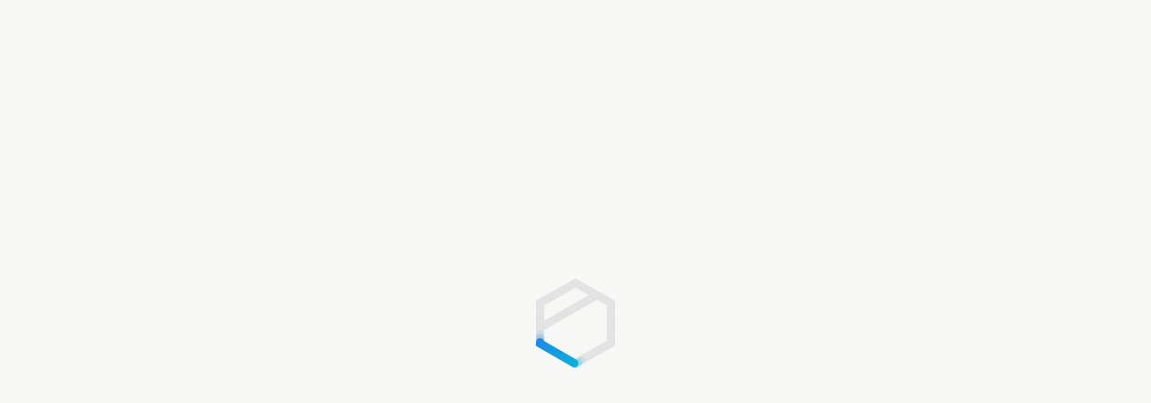

--- FILE ---
content_type: text/html
request_url: https://web.tresorit.com/l/AjLep
body_size: 4850
content:
<!DOCTYPE html><html lang="en"><head><base href="/"><meta charset="UTF-8"><meta http-equiv="X-UA-Compatible" content="IE=edge,chrome=1"><meta name="viewport" content="width=device-width,initial-scale=1,minimum-scale=1,maximum-scale=1"><title>Tresorit File Viewer</title><meta name="description" content="Tresorit is an encrypted cloud storage service that lets you store, sync and share confidential documents. The preview of the content will only be available after opening the link."><meta property="og:site_name" content="Tresorit"><meta property="og:title" content="Files shared via Tresorit"><meta property="og:type" content="website"><meta property="og:description" content="Tresorit uses end-to-end encryption to keep file exchange secure and private. Access the received content via this link."><meta property="og:image" content="/assets/img/common/open-graph/live-link-og.jpg"><link rel="icon" href="assets/favicons/favicon-16.png" sizes="16x16"><link rel="icon" href="assets/favicons/favicon-32.png" sizes="32x32"><link rel="icon" href="assets/favicons/favicon-57.png" sizes="57x57"><link rel="icon" href="assets/favicons/favicon-76.png" sizes="76x76"><link rel="icon" href="assets/favicons/favicon-96.png" sizes="96x96"><link rel="icon" href="assets/favicons/favicon-128.png" sizes="128x128"><link rel="icon" href="assets/favicons/favicon-228.png" sizes="228x228"><link rel="shortcut icon" sizes="196x196" href="assets/favicons/favicon-196.png"><link rel="apple-touch-icon" href="assets/favicons/favicon-120.png" sizes="120x120"><link rel="apple-touch-icon" href="assets/favicons/favicon-152.png" sizes="152x152"><link rel="apple-touch-icon" href="assets/favicons/favicon-180.png" sizes="180x180"><link rel="preconnect" href="//webapi.tresorit.com"><link rel="stylesheet" href="styles-JABMNAGK.css" crossorigin="anonymous" integrity="sha384-y9IK5KQOFx6Y/lVOyh7bUrLfusuatTGbjdIb1KBbE/XOay97jRNUHkMVdqqdIovM"></head><body><noscript><style>.pre-loader{display:none}</style><div style="width:100%;text-align:center"><img style="max-width:50%;padding:50px 0" src="[data-uri]"></div><div style="font-size:5vh;text-align:center">To use the Tresorit Webclient please enable JavaScript.</div></noscript><app-root><style>body{background:#f7f7f5}.pre-loader{padding:0;width:100px;height:100px;position:absolute;top:50%;left:50%;margin:-50px 0 0 -50px}@keyframes main{0%{stroke-dashoffset:0}100%{stroke-dashoffset:-60}}@keyframes sh1{0%{stroke-dashoffset:1}100%{stroke-dashoffset:-59}}@keyframes sh2{0%{stroke-dashoffset:2}100%{stroke-dashoffset:-58}}.pre-loader svg #worm{animation:main 3s linear infinite}.pre-loader svg #shadow1{animation:sh1 3s linear infinite}.pre-loader svg #shadow2{animation:sh2 3s linear infinite}</style><div class="pre-loader" data-test="pre-loader"><svg xmlns="http://www.w3.org/2000/svg" xlink="http://www.w3.org/1999/xlink" width="100" height="100" viewBox="0 0 87 99"><defs><linearGradient id="a" x1="0" y1="0" x2="1" y2="1"><stop offset="0%" stop-color="#2B6DF1"></stop><stop offset="100%" stop-color="#00C4D5"></stop></linearGradient></defs><path d="M58.035 18.624L43.5 10.356 9 29.985v16.806zm9.078 5.166L9 57.171v11.844l34.5 19.629L78 69.015v-39.03L67.11 23.79zM43.5 0L87 24.75v49.5L43.5 99 0 74.25v-49.5z" fill="#e3e3e3"></path><path id="shadow2" d="M37.014 11.765l13 7.5v15l-13 7.5-13-7.5v-15z" fill="none" stroke="url(#a)" stroke-width="3" stroke-dasharray="14, 46" stroke-linecap="round" pathLength="60" opacity=".1" transform="matrix(3 0 0 3 -67.543 -30.795)"></path><path id="shadow1" d="M37.014 11.765l13 7.5v15l-13 7.5-13-7.5v-15z" fill="none" stroke="url(#a)" stroke-width="3" stroke-dasharray="12, 48" stroke-linecap="round" pathLength="60" opacity=".2" transform="matrix(3 0 0 3 -67.543 -30.795)"></path><path id="worm" d="M37.014 11.765l13 7.5v15l-13 7.5-13-7.5v-15z" fill="none" stroke="url(#a)" stroke-width="3" stroke-dasharray="10, 50" stroke-linecap="round" pathLength="60" transform="matrix(3 0 0 3 -67.543 -30.795)"></path></svg></div></app-root><link rel="modulepreload" href="chunk-Y7Y56TRB.js" integrity="sha384-3EVI9bUTxn8mu50BBkOmDZPRTE/HwhxfcM2OFuw30LRBwfCNXZHVAAQrwxrk8K9c"><link rel="modulepreload" href="chunk-DTFORK7Z.js" integrity="sha384-hSwAmqr7KUJlEE9l6tzYusuxf68fFnazZoHSWt48HonmMBKIxe3nxB1PzNBjT5D9"><link rel="modulepreload" href="chunk-ATHEY4GJ.js" integrity="sha384-yQZXFJRBhOWkc6rePXzjDgYb9dZ23VyT7A9PhpwOFztbJsd7BCa0geBAA/IKAuL6"><link rel="modulepreload" href="chunk-CY6ZCA43.js" integrity="sha384-QzaMHGdeR0mb13nqUk8DFEfwBZGKizsoTFbHQxIJlIrMhwSo1d+RMr5/+bxW13ir"><link rel="modulepreload" href="chunk-KDXF23QT.js" integrity="sha384-hgNVP5+N2M9WAe/rkRuqq662IsKbFF5G/O/iM4ifCPdoKxTjU4+38SP/jyL/nxRm"><link rel="modulepreload" href="chunk-5I6XJRCH.js" integrity="sha384-UycC9kOwXLDAmCHJoluTAs9mrsKuME80F4R+lnAIGvkQSoPYJleoHfaiwr0EsJDL"><link rel="modulepreload" href="chunk-VLX6IIBX.js" integrity="sha384-PlP6GB9asJFs43kUWXCedcrVle+73kSdFtgl7QteLB2mFjj0edGQxQXYGs4MBMWW"><link rel="modulepreload" href="chunk-NPEJVKLB.js" integrity="sha384-Ol75y6xzgHO86lNOD8XKyyHyh/XBFI91uKgr2inkh2snTDFRyDLjfDIXdq2IMCS2"><link rel="modulepreload" href="chunk-T3Q6S27L.js" integrity="sha384-ffBjTTHjNMPhr7cpVvP13Etlt1KE/YI3mvjXI4ubtSTguzUFRlK9ci/ihrkdtGbf"><link rel="modulepreload" href="chunk-5IZDD3C5.js" integrity="sha384-Qabl4V3h4pPXuqh7AV+iQ2eo2Dcb+EO+P76E0Rd0JFNqscqbFfoQogG2/Pjxo+EB"><script src="polyfills-M3ZRX7SE.js" type="module" crossorigin="anonymous" integrity="sha384-7ZB5Ft1bzwzKj/qwK/WeypaSbhd1P7DGx/iS7iUDmmfPrlyojWGIG0Td9OuuOqvc"></script><script src="scripts-ZQLYZ42V.js" defer="" crossorigin="anonymous" integrity="sha384-ODxtWj4BcbOzhUvtKobOeaFk5r9isna00F/PS/z66F8UTM0wDf34cZRnPJWZcjbU"></script><script src="main-KAZ5UTHW.js" type="module" crossorigin="anonymous" integrity="sha384-Tno+JNcA7EikvnQW6diUcrU40P5PLwBuzppS7K3DY2/PbSj8Asw2AtQrKW3+82nT"></script><script src="main-UB36LBBB.js" type="module" crossorigin="anonymous" integrity="sha384-Em+o/pmqFw/uzhCujBGbKNuk7tnfyd3CS4PKTViesFHAcBpYs4bYd1T97VQX1U5R"></script></body></html>

--- FILE ---
content_type: application/javascript
request_url: https://web.tresorit.com/chunk-4KMQ5N3K.js
body_size: -97
content:
import{na as c}from"./chunk-CUTP2URZ.js";var e=(()=>{let t=class t{invokeFocusOnElement(o){if(!o||!o.nativeElement)return;o.nativeElement.autofocus=!0;let{scrollX:n,scrollY:i}=window;setTimeout(()=>{o.nativeElement.focus(),window.scrollTo(n,i)},100)}};t.\u0275fac=function(n){return new(n||t)},t.\u0275prov=c({token:t,factory:t.\u0275fac});let r=t;return r})();export{e as a};


--- FILE ---
content_type: application/javascript
request_url: https://web.tresorit.com/chunk-DTFORK7Z.js
body_size: 29375
content:
import{a as en}from"./chunk-ATHEY4GJ.js";import{a as Fi}from"./chunk-CY6ZCA43.js";import{a as tn}from"./chunk-KDXF23QT.js";import{a as ae}from"./chunk-5I6XJRCH.js";import{b as fr}from"./chunk-VLX6IIBX.js";import{a as Zi}from"./chunk-NPEJVKLB.js";import{a as Ji}from"./chunk-T3Q6S27L.js";import{a as Zr,b as Jr}from"./chunk-5IZDD3C5.js";import{a as ts}from"./chunk-EQ6L6ELE.js";import{a as tt}from"./chunk-2NXWGKBI.js";import{a as Qi,b as $i,c as Yi}from"./chunk-MAZGUHNE.js";import{c as Gi,d as Hi}from"./chunk-SYWUAAB2.js";import{a as Xi}from"./chunk-VS2PXPOH.js";import{a as Vi}from"./chunk-6HSPKMB3.js";import{b as Ui}from"./chunk-2ZQXFSIS.js";import{a as Ir}from"./chunk-PYECJ2B4.js";import{C as ms,E as et,F as ds,J as Ki,S as hs,b as es,m as ji,q as Wi,r as us,t as zi,u as qi}from"./chunk-N2GP6RSM.js";import{a as Pr}from"./chunk-CS5KJVO2.js";import{a as Dr}from"./chunk-CKEHAYOJ.js";import{a as Li}from"./chunk-VROSDULA.js";import{d as xi}from"./chunk-2WUYQZM4.js";import{a as Oi}from"./chunk-P3CDVHWX.js";import{a as Je,b as Ri}from"./chunk-XY7F72CH.js";import{a as Ii}from"./chunk-TQAE4BST.js";import{a as Mi,b as Pi,d as Di,i as ki,n as Bi}from"./chunk-M6I3APTE.js";import{a as Ni}from"./chunk-QKIN6KTC.js";import{a as Ci,b as Ai}from"./chunk-BBS223GH.js";import{b as cs}from"./chunk-PJKMT4D4.js";import{c as ti,d as ri,f as mi,g as di,h as fi,i as gi,m as Ye,p as Si,q as _i,r as St,s as wi,t as Ze}from"./chunk-3FTNECQG.js";import{a as vi}from"./chunk-PZQ4LAZ2.js";import{a as de,b as Jt,c as ai,d as hi,e as $e,f as pi}from"./chunk-63R7SGN4.js";import{a as ls,b as Xe}from"./chunk-WKWD7JAX.js";import{a as oi}from"./chunk-LCJKTT6F.js";import{a as yi}from"./chunk-TFRIE52F.js";import{a as si}from"./chunk-MAM2MYVI.js";import{a as kr,b as Nr,d as gt}from"./chunk-D4FONVOL.js";import{g as Ar,h as Mr}from"./chunk-JPU4Y664.js";import{a as Ei}from"./chunk-F2Y7VYYL.js";import{a as ei}from"./chunk-SLBWBEVM.js";import{d as ii,e as Ti}from"./chunk-CFG6UEZY.js";import{a as bi}from"./chunk-WZXHLD4D.js";import{a as ni}from"./chunk-KWSLFABK.js";import{T as Zt,a as Wr}from"./chunk-2EOUJH7J.js";import{a as Gr}from"./chunk-VQKLFDU6.js";import{a as Ke}from"./chunk-XHWKRA5Z.js";import{a as Xr}from"./chunk-ZE7VSETW.js";import{b as Ee,e as $r}from"./chunk-4FOB2HCC.js";import{a as Yr}from"./chunk-GGVMCTBZ.js";import{e as Hr}from"./chunk-PFSLEZYX.js";import{b as ft,d as me,e as Rr,f as Qe}from"./chunk-EUMKO2G6.js";import{a as os}from"./chunk-5N3LJVRO.js";import{b as Qt,f as Or,g as Lr,h as j,k as Gt}from"./chunk-GOWIDEG3.js";import{b as mr,d as dr,f as ht}from"./chunk-2OYLHZ5D.js";import{a as li}from"./chunk-4KMQ5N3K.js";import{a as Oe,c as Le,e as Qr}from"./chunk-4QGLMPSE.js";import{I as Cr,c as br,h as Tr,o as wr}from"./chunk-5SJW4QI6.js";import{a as He}from"./chunk-H5V55ZNA.js";import{b as ui,c as Ge}from"./chunk-KHRLI7E3.js";import{a as as}from"./chunk-INHCO3BY.js";import{b as ci}from"./chunk-SZNF4VEB.js";import{a as Fe}from"./chunk-2MWAN3LJ.js";import{h as Vr,k as Kr}from"./chunk-JT3R5WY6.js";import{c as jr}from"./chunk-B7TBGNYD.js";import{f as Ht,n as $t,p as Yt,w as zr,x as Xt,y as qr}from"./chunk-BMU7YGDR.js";import{d as xe,e as is,f as ns,g as rs,h as ss,i as vt}from"./chunk-ZMBAAXUN.js";import{Ba as w,Ca as ie,Da as vr,Ea as Sr,Ga as _r,Ha as Ie,Ka as Er,M as pr,Pa as Re,Qa as Kt,Ra as pt,f as hr,pa as gr,va as yr}from"./chunk-JZOOWORS.js";import{a as Fr,g as xr,h as yt,i as Ur,j as Br}from"./chunk-CPWDVJ7T.js";import{B as ue,d as cr,m as ur,n as Ne}from"./chunk-FKX6IPV2.js";import{Ac as nr,Bb as Jn,Bc as rr,Db as er,G as Gn,Gc as u,Hc as sr,Ia as Yn,Ic as ye,Ja as Xn,Mc as ve,Nc as Se,Oc as _e,Qb as q,Sa as Zn,Tc as te,U as Hn,Vb as U,ab as Vt,bd as Ve,cd as dt,ed as or,f as Kn,fd as ar,gc as _,hc as E,ic as V,ja as C,mc as tr,na as k,nd as lr,oa as Me,qa as $n,rc as oe,s as Qn,sa as A,ta as Pe,tc as ge,vd as ke,wb as N,xb as M,ya as X,za as De,zc as ir}from"./chunk-CUTP2URZ.js";import{a as mt,d as Vn,n as p}from"./chunk-Y7Y56TRB.js";var nn=(()=>{let e=class e{constructor(i,n,s){this.tresorService=i,this.fileService=n,this.translateService=s}getUserFriendlyFullFilePath(i,n){return p(this,null,function*(){if(!i)return[];let s=Kr(i),o=this.translateService.instant("SIDEBAR_MAIN_MENU_TRESORS"),a=yield this.getTresorName(s),l=yield this.fileService.idPath_to_bareRelPath(i,n),c=l?Vr(l):[];return[[o],a?[a]:[],c].flat()})}getTresorName(i){return p(this,null,function*(){let n=yield this.tresorService.getTresor(i.container,i.root);return n.type==="Root"?"":n.name})}};e.\u0275fac=function(n){return new(n||e)(A(Yr),A(Hr),A(xr))},e.\u0275prov=k({token:e,factory:e.\u0275fac});let r=e;return r})();var hl={name:Ee.Name,signature:Ee.Signature,email:Ee.Email,signedDate:Ee.Date,checkbox:Ee.Checkbox,initials:Ee.Initials},pl={Name:"CREATE_ESIGN_MODAL_FIELD_NAME_NAME",Signature:"CREATE_ESIGN_MODAL_FIELD_NAME_SIGNATURE",Email:"CREATE_ESIGN_MODAL_FIELD_NAME_EMAIL",Date:"CREATE_ESIGN_MODAL_FIELD_NAME_DATE",Checkbox:"CREATE_ESIGN_MODAL_FIELD_NAME_CHECKBOX",Initials:"CREATE_ESIGN_MODAL_FIELD_NAME_INITIALS",Compatibility:""},rn=(()=>{let e=class e{fetchSignerFields(i){return p(this,null,function*(){return(yield i.sendDataRequest("get-annotation-coordinates","post-annotation-coordinates")).payload.esignAnnotations})}fetchSignerFieldsBySigners(i){return p(this,null,function*(){var o;let n=(o=yield this.fetchSignerFields(i))!=null?o:[],s=new Map;for(let a of n){let l=a.recipientEmail,c=Xt(s,l,qr);Xt(c,a.type,()=>[]).push(a)}return s})}keepSignersWithFields(i,n){n.postMessage({type:"update-signers",payload:{signerEmailsToKeep:i}})}removeFieldsWithType(i,n){n.postMessage({type:"remove-fields-of-type",payload:{fieldTypesToRemove:i}})}changeEsignType(i,n){n.postMessage({type:"change-esign-type",payload:{esignType:i}})}};e.\u0275fac=function(n){return new(n||e)},e.\u0275prov=k({token:e,factory:e.\u0275fac});let r=e;return r})();function ps(r){return new C(3e3,!1)}function no(){return new C(3100,!1)}function ro(){return new C(3101,!1)}function so(r){return new C(3001,!1)}function oo(r){return new C(3003,!1)}function ao(r){return new C(3004,!1)}function lo(r,e){return new C(3005,!1)}function co(){return new C(3006,!1)}function uo(){return new C(3007,!1)}function mo(r,e){return new C(3008,!1)}function ho(r){return new C(3002,!1)}function po(r,e,t,i,n){return new C(3010,!1)}function fo(){return new C(3011,!1)}function go(){return new C(3012,!1)}function yo(){return new C(3200,!1)}function vo(){return new C(3202,!1)}function So(){return new C(3013,!1)}function _o(r){return new C(3014,!1)}function Eo(r){return new C(3015,!1)}function bo(r){return new C(3016,!1)}function To(r,e){return new C(3404,!1)}function wo(r){return new C(3502,!1)}function Co(r){return new C(3503,!1)}function Ao(){return new C(3300,!1)}function Mo(r){return new C(3504,!1)}function Po(r){return new C(3301,!1)}function Do(r,e){return new C(3302,!1)}function ko(r){return new C(3303,!1)}function No(r,e){return new C(3400,!1)}function Io(r){return new C(3401,!1)}function Ro(r){return new C(3402,!1)}function Oo(r,e){return new C(3505,!1)}function he(r){switch(r.length){case 0:return new Re;case 1:return r[0];default:return new Kt(r)}}function Ps(r,e,t=new Map,i=new Map){let n=[],s=[],o=-1,a=null;if(e.forEach(l=>{let c=l.get("offset"),m=c==o,d=m&&a||new Map;l.forEach((b,S)=>{let f=S,v=b;if(S!=="offset")switch(f=r.normalizePropertyName(f,n),v){case pt:v=t.get(S);break;case ie:v=i.get(S);break;default:v=r.normalizeStyleValue(S,f,v,n);break}d.set(f,v)}),m||s.push(d),a=d,o=c}),n.length)throw wo(n);return s}function Mn(r,e,t,i){switch(e){case"start":r.onStart(()=>i(t&&sn(t,"start",r)));break;case"done":r.onDone(()=>i(t&&sn(t,"done",r)));break;case"destroy":r.onDestroy(()=>i(t&&sn(t,"destroy",r)));break}}function sn(r,e,t){let i=t.totalTime,n=!!t.disabled,s=Pn(r.element,r.triggerName,r.fromState,r.toState,e||r.phaseName,i==null?r.totalTime:i,n),o=r._data;return o!=null&&(s._data=o),s}function Pn(r,e,t,i,n="",s=0,o){return{element:r,triggerName:e,fromState:t,toState:i,phaseName:n,totalTime:s,disabled:!!o}}function G(r,e,t){let i=r.get(e);return i||r.set(e,i=t),i}function fs(r){let e=r.indexOf(":"),t=r.substring(1,e),i=r.slice(e+1);return[t,i]}var Lo=typeof document>"u"?null:document.documentElement;function Dn(r){let e=r.parentNode||r.host||null;return e===Lo?null:e}function Fo(r){return r.substring(1,6)=="ebkit"}var be=null,gs=!1;function xo(r){be||(be=Uo()||{},gs=be.style?"WebkitAppearance"in be.style:!1);let e=!0;return be.style&&!Fo(r)&&(e=r in be.style,!e&&gs&&(e="Webkit"+r.charAt(0).toUpperCase()+r.slice(1)in be.style)),e}function Uo(){return typeof document<"u"?document.body:null}function Ds(r,e){for(;e;){if(e===r)return!0;e=Dn(e)}return!1}function ks(r,e,t){if(t)return Array.from(r.querySelectorAll(e));let i=r.querySelector(e);return i?[i]:[]}var kn=(()=>{let e=class e{validateStyleProperty(i){return xo(i)}containsElement(i,n){return Ds(i,n)}getParentElement(i){return Dn(i)}query(i,n,s){return ks(i,n,s)}computeStyle(i,n,s){return s||""}animate(i,n,s,o,a,l=[],c){return new Re(s,o)}};e.\u0275fac=function(n){return new(n||e)},e.\u0275prov=k({token:e,factory:e.\u0275fac});let r=e;return r})(),On=class On{};On.NOOP=new kn;var Ce=On,Ae=class{};var Bo=1e3,Ns="{{",jo="}}",Is="ng-enter",mn="ng-leave",_t="ng-trigger",Ct=".ng-trigger",ys="ng-animating",dn=".ng-animating";function le(r){if(typeof r=="number")return r;let e=r.match(/^(-?[\.\d]+)(m?s)/);return!e||e.length<2?0:hn(parseFloat(e[1]),e[2])}function hn(r,e){switch(e){case"s":return r*Bo;default:return r}}function At(r,e,t){return r.hasOwnProperty("duration")?r:Wo(r,e,t)}function Wo(r,e,t){let i=/^(-?[\.\d]+)(m?s)(?:\s+(-?[\.\d]+)(m?s))?(?:\s+([-a-z]+(?:\(.+?\))?))?$/i,n,s=0,o="";if(typeof r=="string"){let a=r.match(i);if(a===null)return e.push(ps(r)),{duration:0,delay:0,easing:""};n=hn(parseFloat(a[1]),a[2]);let l=a[3];l!=null&&(s=hn(parseFloat(l),a[4]));let c=a[5];c&&(o=c)}else n=r;if(!t){let a=!1,l=e.length;n<0&&(e.push(no()),a=!0),s<0&&(e.push(ro()),a=!0),a&&e.splice(l,0,ps(r))}return{duration:n,delay:s,easing:o}}function zo(r){return r.length?r[0]instanceof Map?r:r.map(e=>new Map(Object.entries(e))):[]}function ne(r,e,t){e.forEach((i,n)=>{let s=Nn(n);t&&!t.has(n)&&t.set(n,r.style[s]),r.style[s]=i})}function we(r,e){e.forEach((t,i)=>{let n=Nn(i);r.style[n]=""})}function it(r){return Array.isArray(r)?r.length==1?r[0]:_r(r):r}function qo(r,e,t){let i=e.params||{},n=Rs(r);n.length&&n.forEach(s=>{i.hasOwnProperty(s)||t.push(so(s))})}var pn=new RegExp("".concat(Ns,"\\s*(.+?)\\s*").concat(jo),"g");function Rs(r){let e=[];if(typeof r=="string"){let t;for(;t=pn.exec(r);)e.push(t[1]);pn.lastIndex=0}return e}function rt(r,e,t){let i="".concat(r),n=i.replace(pn,(s,o)=>{let a=e[o];return a==null&&(t.push(oo(o)),a=""),a.toString()});return n==i?r:n}var Vo=/-+([a-z0-9])/g;function Nn(r){return r.replace(Vo,(...e)=>e[1].toUpperCase())}function Ko(r,e){return r===0||e===0}function Qo(r,e,t){if(t.size&&e.length){let i=e[0],n=[];if(t.forEach((s,o)=>{i.has(o)||n.push(o),i.set(o,s)}),n.length)for(let s=1;s<e.length;s++){let o=e[s];n.forEach(a=>o.set(a,In(r,a)))}}return e}function Q(r,e,t){switch(e.type){case w.Trigger:return r.visitTrigger(e,t);case w.State:return r.visitState(e,t);case w.Transition:return r.visitTransition(e,t);case w.Sequence:return r.visitSequence(e,t);case w.Group:return r.visitGroup(e,t);case w.Animate:return r.visitAnimate(e,t);case w.Keyframes:return r.visitKeyframes(e,t);case w.Style:return r.visitStyle(e,t);case w.Reference:return r.visitReference(e,t);case w.AnimateChild:return r.visitAnimateChild(e,t);case w.AnimateRef:return r.visitAnimateRef(e,t);case w.Query:return r.visitQuery(e,t);case w.Stagger:return r.visitStagger(e,t);default:throw ao(e.type)}}function In(r,e){return window.getComputedStyle(r)[e]}var Go=new Set(["width","height","minWidth","minHeight","maxWidth","maxHeight","left","top","bottom","right","fontSize","outlineWidth","outlineOffset","paddingTop","paddingLeft","paddingBottom","paddingRight","marginTop","marginLeft","marginBottom","marginRight","borderRadius","borderWidth","borderTopWidth","borderLeftWidth","borderRightWidth","borderBottomWidth","textIndent","perspective"]),Mt=class extends Ae{normalizePropertyName(e,t){return Nn(e)}normalizeStyleValue(e,t,i,n){let s="",o=i.toString().trim();if(Go.has(t)&&i!==0&&i!=="0")if(typeof i=="number")s="px";else{let a=i.match(/^[+-]?[\d\.]+([a-z]*)$/);a&&a[1].length==0&&n.push(lo(e,i))}return o+s}};var Pt="*";function Ho(r,e){let t=[];return typeof r=="string"?r.split(/\s*,\s*/).forEach(i=>$o(i,t,e)):t.push(r),t}function $o(r,e,t){if(r[0]==":"){let l=Yo(r,t);if(typeof l=="function"){e.push(l);return}r=l}let i=r.match(/^(\*|[-\w]+)\s*(<?[=-]>)\s*(\*|[-\w]+)$/);if(i==null||i.length<4)return t.push(Eo(r)),e;let n=i[1],s=i[2],o=i[3];e.push(vs(n,o));let a=n==Pt&&o==Pt;s[0]=="<"&&!a&&e.push(vs(o,n))}function Yo(r,e){switch(r){case":enter":return"void => *";case":leave":return"* => void";case":increment":return(t,i)=>parseFloat(i)>parseFloat(t);case":decrement":return(t,i)=>parseFloat(i)<parseFloat(t);default:return e.push(bo(r)),"* => *"}}var Et=new Set(["true","1"]),bt=new Set(["false","0"]);function vs(r,e){let t=Et.has(r)||bt.has(r),i=Et.has(e)||bt.has(e);return(n,s)=>{let o=r==Pt||r==n,a=e==Pt||e==s;return!o&&t&&typeof n=="boolean"&&(o=n?Et.has(r):bt.has(r)),!a&&i&&typeof s=="boolean"&&(a=s?Et.has(e):bt.has(e)),o&&a}}var Os=":self",Xo=new RegExp("s*".concat(Os,"s*,?"),"g");function Ls(r,e,t,i){return new fn(r).build(e,t,i)}var Ss="",fn=class{constructor(e){this._driver=e}build(e,t,i){let n=new gn(t);return this._resetContextStyleTimingState(n),Q(this,it(e),n)}_resetContextStyleTimingState(e){e.currentQuerySelector=Ss,e.collectedStyles=new Map,e.collectedStyles.set(Ss,new Map),e.currentTime=0}visitTrigger(e,t){let i=t.queryCount=0,n=t.depCount=0,s=[],o=[];return e.name.charAt(0)=="@"&&t.errors.push(co()),e.definitions.forEach(a=>{if(this._resetContextStyleTimingState(t),a.type==w.State){let l=a,c=l.name;c.toString().split(/\s*,\s*/).forEach(m=>{l.name=m,s.push(this.visitState(l,t))}),l.name=c}else if(a.type==w.Transition){let l=this.visitTransition(a,t);i+=l.queryCount,n+=l.depCount,o.push(l)}else t.errors.push(uo())}),{type:w.Trigger,name:e.name,states:s,transitions:o,queryCount:i,depCount:n,options:null}}visitState(e,t){let i=this.visitStyle(e.styles,t),n=e.options&&e.options.params||null;if(i.containsDynamicStyles){let s=new Set,o=n||{};i.styles.forEach(a=>{a instanceof Map&&a.forEach(l=>{Rs(l).forEach(c=>{o.hasOwnProperty(c)||s.add(c)})})}),s.size&&t.errors.push(mo(e.name,[...s.values()]))}return{type:w.State,name:e.name,style:i,options:n?{params:n}:null}}visitTransition(e,t){t.queryCount=0,t.depCount=0;let i=Q(this,it(e.animation),t),n=Ho(e.expr,t.errors);return{type:w.Transition,matchers:n,animation:i,queryCount:t.queryCount,depCount:t.depCount,options:Te(e.options)}}visitSequence(e,t){return{type:w.Sequence,steps:e.steps.map(i=>Q(this,i,t)),options:Te(e.options)}}visitGroup(e,t){let i=t.currentTime,n=0,s=e.steps.map(o=>{t.currentTime=i;let a=Q(this,o,t);return n=Math.max(n,t.currentTime),a});return t.currentTime=n,{type:w.Group,steps:s,options:Te(e.options)}}visitAnimate(e,t){let i=ta(e.timings,t.errors);t.currentAnimateTimings=i;let n,s=e.styles?e.styles:Ie({});if(s.type==w.Keyframes)n=this.visitKeyframes(s,t);else{let o=e.styles,a=!1;if(!o){a=!0;let c={};i.easing&&(c.easing=i.easing),o=Ie(c)}t.currentTime+=i.duration+i.delay;let l=this.visitStyle(o,t);l.isEmptyStep=a,n=l}return t.currentAnimateTimings=null,{type:w.Animate,timings:i,style:n,options:null}}visitStyle(e,t){let i=this._makeStyleAst(e,t);return this._validateStyleAst(i,t),i}_makeStyleAst(e,t){let i=[],n=Array.isArray(e.styles)?e.styles:[e.styles];for(let a of n)typeof a=="string"?a===ie?i.push(a):t.errors.push(ho(a)):i.push(new Map(Object.entries(a)));let s=!1,o=null;return i.forEach(a=>{if(a instanceof Map&&(a.has("easing")&&(o=a.get("easing"),a.delete("easing")),!s)){for(let l of a.values())if(l.toString().indexOf(Ns)>=0){s=!0;break}}}),{type:w.Style,styles:i,easing:o,offset:e.offset,containsDynamicStyles:s,options:null}}_validateStyleAst(e,t){let i=t.currentAnimateTimings,n=t.currentTime,s=t.currentTime;i&&s>0&&(s-=i.duration+i.delay),e.styles.forEach(o=>{typeof o!="string"&&o.forEach((a,l)=>{let c=t.collectedStyles.get(t.currentQuerySelector),m=c.get(l),d=!0;m&&(s!=n&&s>=m.startTime&&n<=m.endTime&&(t.errors.push(po(l,m.startTime,m.endTime,s,n)),d=!1),s=m.startTime),d&&c.set(l,{startTime:s,endTime:n}),t.options&&qo(a,t.options,t.errors)})})}visitKeyframes(e,t){let i={type:w.Keyframes,styles:[],options:null};if(!t.currentAnimateTimings)return t.errors.push(fo()),i;let n=1,s=0,o=[],a=!1,l=!1,c=0,m=e.steps.map(R=>{let L=this._makeStyleAst(R,t),W=L.offset!=null?L.offset:ea(L.styles),x=0;return W!=null&&(s++,x=L.offset=W),l=l||x<0||x>1,a=a||x<c,c=x,o.push(x),L});l&&t.errors.push(go()),a&&t.errors.push(yo());let d=e.steps.length,b=0;s>0&&s<d?t.errors.push(vo()):s==0&&(b=n/(d-1));let S=d-1,f=t.currentTime,v=t.currentAnimateTimings,D=v.duration;return m.forEach((R,L)=>{let W=b>0?L==S?1:b*L:o[L],x=W*D;t.currentTime=f+v.delay+x,v.duration=x,this._validateStyleAst(R,t),R.offset=W,i.styles.push(R)}),i}visitReference(e,t){return{type:w.Reference,animation:Q(this,it(e.animation),t),options:Te(e.options)}}visitAnimateChild(e,t){return t.depCount++,{type:w.AnimateChild,options:Te(e.options)}}visitAnimateRef(e,t){return{type:w.AnimateRef,animation:this.visitReference(e.animation,t),options:Te(e.options)}}visitQuery(e,t){let i=t.currentQuerySelector,n=e.options||{};t.queryCount++,t.currentQuery=e;let[s,o]=Zo(e.selector);t.currentQuerySelector=i.length?i+" "+s:s,G(t.collectedStyles,t.currentQuerySelector,new Map);let a=Q(this,it(e.animation),t);return t.currentQuery=null,t.currentQuerySelector=i,{type:w.Query,selector:s,limit:n.limit||0,optional:!!n.optional,includeSelf:o,animation:a,originalSelector:e.selector,options:Te(e.options)}}visitStagger(e,t){t.currentQuery||t.errors.push(So());let i=e.timings==="full"?{duration:0,delay:0,easing:"full"}:At(e.timings,t.errors,!0);return{type:w.Stagger,animation:Q(this,it(e.animation),t),timings:i,options:null}}};function Zo(r){let e=!!r.split(/\s*,\s*/).find(t=>t==Os);return e&&(r=r.replace(Xo,"")),r=r.replace(/@\*/g,Ct).replace(/@\w+/g,t=>Ct+"-"+t.slice(1)).replace(/:animating/g,dn),[r,e]}function Jo(r){return r?mt({},r):null}var gn=class{constructor(e){this.errors=e,this.queryCount=0,this.depCount=0,this.currentTransition=null,this.currentQuery=null,this.currentQuerySelector=null,this.currentAnimateTimings=null,this.currentTime=0,this.collectedStyles=new Map,this.options=null,this.unsupportedCSSPropertiesFound=new Set}};function ea(r){if(typeof r=="string")return null;let e=null;if(Array.isArray(r))r.forEach(t=>{if(t instanceof Map&&t.has("offset")){let i=t;e=parseFloat(i.get("offset")),i.delete("offset")}});else if(r instanceof Map&&r.has("offset")){let t=r;e=parseFloat(t.get("offset")),t.delete("offset")}return e}function ta(r,e){if(r.hasOwnProperty("duration"))return r;if(typeof r=="number"){let s=At(r,e).duration;return on(s,0,"")}let t=r;if(t.split(/\s+/).some(s=>s.charAt(0)=="{"&&s.charAt(1)=="{")){let s=on(0,0,"");return s.dynamic=!0,s.strValue=t,s}let n=At(t,e);return on(n.duration,n.delay,n.easing)}function Te(r){return r?(r=mt({},r),r.params&&(r.params=Jo(r.params))):r={},r}function on(r,e,t){return{duration:r,delay:e,easing:t}}function Rn(r,e,t,i,n,s,o=null,a=!1){return{type:1,element:r,keyframes:e,preStyleProps:t,postStyleProps:i,duration:n,delay:s,totalTime:n+s,easing:o,subTimeline:a}}var st=class{constructor(){this._map=new Map}get(e){return this._map.get(e)||[]}append(e,t){let i=this._map.get(e);i||this._map.set(e,i=[]),i.push(...t)}has(e){return this._map.has(e)}clear(){this._map.clear()}},ia=1,na=":enter",ra=new RegExp(na,"g"),sa=":leave",oa=new RegExp(sa,"g");function Fs(r,e,t,i,n,s=new Map,o=new Map,a,l,c=[]){return new yn().buildKeyframes(r,e,t,i,n,s,o,a,l,c)}var yn=class{buildKeyframes(e,t,i,n,s,o,a,l,c,m=[]){c=c||new st;let d=new vn(e,t,c,n,s,m,[]);d.options=l;let b=l.delay?le(l.delay):0;d.currentTimeline.delayNextStep(b),d.currentTimeline.setStyles([o],null,d.errors,l),Q(this,i,d);let S=d.timelines.filter(f=>f.containsAnimation());if(S.length&&a.size){let f;for(let v=S.length-1;v>=0;v--){let D=S[v];if(D.element===t){f=D;break}}f&&!f.allowOnlyTimelineStyles()&&f.setStyles([a],null,d.errors,l)}return S.length?S.map(f=>f.buildKeyframes()):[Rn(t,[],[],[],0,b,"",!1)]}visitTrigger(e,t){}visitState(e,t){}visitTransition(e,t){}visitAnimateChild(e,t){let i=t.subInstructions.get(t.element);if(i){let n=t.createSubContext(e.options),s=t.currentTimeline.currentTime,o=this._visitSubInstructions(i,n,n.options);s!=o&&t.transformIntoNewTimeline(o)}t.previousNode=e}visitAnimateRef(e,t){let i=t.createSubContext(e.options);i.transformIntoNewTimeline(),this._applyAnimationRefDelays([e.options,e.animation.options],t,i),this.visitReference(e.animation,i),t.transformIntoNewTimeline(i.currentTimeline.currentTime),t.previousNode=e}_applyAnimationRefDelays(e,t,i){var n;for(let s of e){let o=s==null?void 0:s.delay;if(o){let a=typeof o=="number"?o:le(rt(o,(n=s==null?void 0:s.params)!=null?n:{},t.errors));i.delayNextStep(a)}}}_visitSubInstructions(e,t,i){let s=t.currentTimeline.currentTime,o=i.duration!=null?le(i.duration):null,a=i.delay!=null?le(i.delay):null;return o!==0&&e.forEach(l=>{let c=t.appendInstructionToTimeline(l,o,a);s=Math.max(s,c.duration+c.delay)}),s}visitReference(e,t){t.updateOptions(e.options,!0),Q(this,e.animation,t),t.previousNode=e}visitSequence(e,t){let i=t.subContextCount,n=t,s=e.options;if(s&&(s.params||s.delay)&&(n=t.createSubContext(s),n.transformIntoNewTimeline(),s.delay!=null)){n.previousNode.type==w.Style&&(n.currentTimeline.snapshotCurrentStyles(),n.previousNode=Dt);let o=le(s.delay);n.delayNextStep(o)}e.steps.length&&(e.steps.forEach(o=>Q(this,o,n)),n.currentTimeline.applyStylesToKeyframe(),n.subContextCount>i&&n.transformIntoNewTimeline()),t.previousNode=e}visitGroup(e,t){let i=[],n=t.currentTimeline.currentTime,s=e.options&&e.options.delay?le(e.options.delay):0;e.steps.forEach(o=>{let a=t.createSubContext(e.options);s&&a.delayNextStep(s),Q(this,o,a),n=Math.max(n,a.currentTimeline.currentTime),i.push(a.currentTimeline)}),i.forEach(o=>t.currentTimeline.mergeTimelineCollectedStyles(o)),t.transformIntoNewTimeline(n),t.previousNode=e}_visitTiming(e,t){if(e.dynamic){let i=e.strValue,n=t.params?rt(i,t.params,t.errors):i;return At(n,t.errors)}else return{duration:e.duration,delay:e.delay,easing:e.easing}}visitAnimate(e,t){let i=t.currentAnimateTimings=this._visitTiming(e.timings,t),n=t.currentTimeline;i.delay&&(t.incrementTime(i.delay),n.snapshotCurrentStyles());let s=e.style;s.type==w.Keyframes?this.visitKeyframes(s,t):(t.incrementTime(i.duration),this.visitStyle(s,t),n.applyStylesToKeyframe()),t.currentAnimateTimings=null,t.previousNode=e}visitStyle(e,t){let i=t.currentTimeline,n=t.currentAnimateTimings;!n&&i.hasCurrentStyleProperties()&&i.forwardFrame();let s=n&&n.easing||e.easing;e.isEmptyStep?i.applyEmptyStep(s):i.setStyles(e.styles,s,t.errors,t.options),t.previousNode=e}visitKeyframes(e,t){let i=t.currentAnimateTimings,n=t.currentTimeline.duration,s=i.duration,a=t.createSubContext().currentTimeline;a.easing=i.easing,e.styles.forEach(l=>{let c=l.offset||0;a.forwardTime(c*s),a.setStyles(l.styles,l.easing,t.errors,t.options),a.applyStylesToKeyframe()}),t.currentTimeline.mergeTimelineCollectedStyles(a),t.transformIntoNewTimeline(n+s),t.previousNode=e}visitQuery(e,t){let i=t.currentTimeline.currentTime,n=e.options||{},s=n.delay?le(n.delay):0;s&&(t.previousNode.type===w.Style||i==0&&t.currentTimeline.hasCurrentStyleProperties())&&(t.currentTimeline.snapshotCurrentStyles(),t.previousNode=Dt);let o=i,a=t.invokeQuery(e.selector,e.originalSelector,e.limit,e.includeSelf,!!n.optional,t.errors);t.currentQueryTotal=a.length;let l=null;a.forEach((c,m)=>{t.currentQueryIndex=m;let d=t.createSubContext(e.options,c);s&&d.delayNextStep(s),c===t.element&&(l=d.currentTimeline),Q(this,e.animation,d),d.currentTimeline.applyStylesToKeyframe();let b=d.currentTimeline.currentTime;o=Math.max(o,b)}),t.currentQueryIndex=0,t.currentQueryTotal=0,t.transformIntoNewTimeline(o),l&&(t.currentTimeline.mergeTimelineCollectedStyles(l),t.currentTimeline.snapshotCurrentStyles()),t.previousNode=e}visitStagger(e,t){let i=t.parentContext,n=t.currentTimeline,s=e.timings,o=Math.abs(s.duration),a=o*(t.currentQueryTotal-1),l=o*t.currentQueryIndex;switch(s.duration<0?"reverse":s.easing){case"reverse":l=a-l;break;case"full":l=i.currentStaggerTime;break}let m=t.currentTimeline;l&&m.delayNextStep(l);let d=m.currentTime;Q(this,e.animation,t),t.previousNode=e,i.currentStaggerTime=n.currentTime-d+(n.startTime-i.currentTimeline.startTime)}},Dt={},vn=class r{constructor(e,t,i,n,s,o,a,l){this._driver=e,this.element=t,this.subInstructions=i,this._enterClassName=n,this._leaveClassName=s,this.errors=o,this.timelines=a,this.parentContext=null,this.currentAnimateTimings=null,this.previousNode=Dt,this.subContextCount=0,this.options={},this.currentQueryIndex=0,this.currentQueryTotal=0,this.currentStaggerTime=0,this.currentTimeline=l||new kt(this._driver,t,0),a.push(this.currentTimeline)}get params(){return this.options.params}updateOptions(e,t){if(!e)return;let i=e,n=this.options;i.duration!=null&&(n.duration=le(i.duration)),i.delay!=null&&(n.delay=le(i.delay));let s=i.params;if(s){let o=n.params;o||(o=this.options.params={}),Object.keys(s).forEach(a=>{(!t||!o.hasOwnProperty(a))&&(o[a]=rt(s[a],o,this.errors))})}}_copyOptions(){let e={};if(this.options){let t=this.options.params;if(t){let i=e.params={};Object.keys(t).forEach(n=>{i[n]=t[n]})}}return e}createSubContext(e=null,t,i){let n=t||this.element,s=new r(this._driver,n,this.subInstructions,this._enterClassName,this._leaveClassName,this.errors,this.timelines,this.currentTimeline.fork(n,i||0));return s.previousNode=this.previousNode,s.currentAnimateTimings=this.currentAnimateTimings,s.options=this._copyOptions(),s.updateOptions(e),s.currentQueryIndex=this.currentQueryIndex,s.currentQueryTotal=this.currentQueryTotal,s.parentContext=this,this.subContextCount++,s}transformIntoNewTimeline(e){return this.previousNode=Dt,this.currentTimeline=this.currentTimeline.fork(this.element,e),this.timelines.push(this.currentTimeline),this.currentTimeline}appendInstructionToTimeline(e,t,i){let n={duration:t!=null?t:e.duration,delay:this.currentTimeline.currentTime+(i!=null?i:0)+e.delay,easing:""},s=new Sn(this._driver,e.element,e.keyframes,e.preStyleProps,e.postStyleProps,n,e.stretchStartingKeyframe);return this.timelines.push(s),n}incrementTime(e){this.currentTimeline.forwardTime(this.currentTimeline.duration+e)}delayNextStep(e){e>0&&this.currentTimeline.delayNextStep(e)}invokeQuery(e,t,i,n,s,o){let a=[];if(n&&a.push(this.element),e.length>0){e=e.replace(ra,"."+this._enterClassName),e=e.replace(oa,"."+this._leaveClassName);let l=i!=1,c=this._driver.query(this.element,e,l);i!==0&&(c=i<0?c.slice(c.length+i,c.length):c.slice(0,i)),a.push(...c)}return!s&&a.length==0&&o.push(_o(t)),a}},kt=class r{constructor(e,t,i,n){this._driver=e,this.element=t,this.startTime=i,this._elementTimelineStylesLookup=n,this.duration=0,this.easing=null,this._previousKeyframe=new Map,this._currentKeyframe=new Map,this._keyframes=new Map,this._styleSummary=new Map,this._localTimelineStyles=new Map,this._pendingStyles=new Map,this._backFill=new Map,this._currentEmptyStepKeyframe=null,this._elementTimelineStylesLookup||(this._elementTimelineStylesLookup=new Map),this._globalTimelineStyles=this._elementTimelineStylesLookup.get(t),this._globalTimelineStyles||(this._globalTimelineStyles=this._localTimelineStyles,this._elementTimelineStylesLookup.set(t,this._localTimelineStyles)),this._loadKeyframe()}containsAnimation(){switch(this._keyframes.size){case 0:return!1;case 1:return this.hasCurrentStyleProperties();default:return!0}}hasCurrentStyleProperties(){return this._currentKeyframe.size>0}get currentTime(){return this.startTime+this.duration}delayNextStep(e){let t=this._keyframes.size===1&&this._pendingStyles.size;this.duration||t?(this.forwardTime(this.currentTime+e),t&&this.snapshotCurrentStyles()):this.startTime+=e}fork(e,t){return this.applyStylesToKeyframe(),new r(this._driver,e,t||this.currentTime,this._elementTimelineStylesLookup)}_loadKeyframe(){this._currentKeyframe&&(this._previousKeyframe=this._currentKeyframe),this._currentKeyframe=this._keyframes.get(this.duration),this._currentKeyframe||(this._currentKeyframe=new Map,this._keyframes.set(this.duration,this._currentKeyframe))}forwardFrame(){this.duration+=ia,this._loadKeyframe()}forwardTime(e){this.applyStylesToKeyframe(),this.duration=e,this._loadKeyframe()}_updateStyle(e,t){this._localTimelineStyles.set(e,t),this._globalTimelineStyles.set(e,t),this._styleSummary.set(e,{time:this.currentTime,value:t})}allowOnlyTimelineStyles(){return this._currentEmptyStepKeyframe!==this._currentKeyframe}applyEmptyStep(e){e&&this._previousKeyframe.set("easing",e);for(let[t,i]of this._globalTimelineStyles)this._backFill.set(t,i||ie),this._currentKeyframe.set(t,ie);this._currentEmptyStepKeyframe=this._currentKeyframe}setStyles(e,t,i,n){var a;t&&this._previousKeyframe.set("easing",t);let s=n&&n.params||{},o=aa(e,this._globalTimelineStyles);for(let[l,c]of o){let m=rt(c,s,i);this._pendingStyles.set(l,m),this._localTimelineStyles.has(l)||this._backFill.set(l,(a=this._globalTimelineStyles.get(l))!=null?a:ie),this._updateStyle(l,m)}}applyStylesToKeyframe(){this._pendingStyles.size!=0&&(this._pendingStyles.forEach((e,t)=>{this._currentKeyframe.set(t,e)}),this._pendingStyles.clear(),this._localTimelineStyles.forEach((e,t)=>{this._currentKeyframe.has(t)||this._currentKeyframe.set(t,e)}))}snapshotCurrentStyles(){for(let[e,t]of this._localTimelineStyles)this._pendingStyles.set(e,t),this._updateStyle(e,t)}getFinalKeyframe(){return this._keyframes.get(this.duration)}get properties(){let e=[];for(let t in this._currentKeyframe)e.push(t);return e}mergeTimelineCollectedStyles(e){e._styleSummary.forEach((t,i)=>{let n=this._styleSummary.get(i);(!n||t.time>n.time)&&this._updateStyle(i,t.value)})}buildKeyframes(){this.applyStylesToKeyframe();let e=new Set,t=new Set,i=this._keyframes.size===1&&this.duration===0,n=[];this._keyframes.forEach((a,l)=>{let c=new Map([...this._backFill,...a]);c.forEach((m,d)=>{m===pt?e.add(d):m===ie&&t.add(d)}),i||c.set("offset",l/this.duration),n.push(c)});let s=[...e.values()],o=[...t.values()];if(i){let a=n[0],l=new Map(a);a.set("offset",0),l.set("offset",1),n=[a,l]}return Rn(this.element,n,s,o,this.duration,this.startTime,this.easing,!1)}},Sn=class extends kt{constructor(e,t,i,n,s,o,a=!1){super(e,t,o.delay),this.keyframes=i,this.preStyleProps=n,this.postStyleProps=s,this._stretchStartingKeyframe=a,this.timings={duration:o.duration,delay:o.delay,easing:o.easing}}containsAnimation(){return this.keyframes.length>1}buildKeyframes(){let e=this.keyframes,{delay:t,duration:i,easing:n}=this.timings;if(this._stretchStartingKeyframe&&t){let s=[],o=i+t,a=t/o,l=new Map(e[0]);l.set("offset",0),s.push(l);let c=new Map(e[0]);c.set("offset",_s(a)),s.push(c);let m=e.length-1;for(let d=1;d<=m;d++){let b=new Map(e[d]),S=b.get("offset"),f=t+S*i;b.set("offset",_s(f/o)),s.push(b)}i=o,t=0,n="",e=s}return Rn(this.element,e,this.preStyleProps,this.postStyleProps,i,t,n,!0)}};function _s(r,e=3){let t=Math.pow(10,e-1);return Math.round(r*t)/t}function aa(r,e){let t=new Map,i;return r.forEach(n=>{if(n==="*"){i!=null||(i=e.keys());for(let s of i)t.set(s,ie)}else for(let[s,o]of n)t.set(s,o)}),t}function Es(r,e,t,i,n,s,o,a,l,c,m,d,b){return{type:0,element:r,triggerName:e,isRemovalTransition:n,fromState:t,fromStyles:s,toState:i,toStyles:o,timelines:a,queriedElements:l,preStyleProps:c,postStyleProps:m,totalTime:d,errors:b}}var an={},Nt=class{constructor(e,t,i){this._triggerName=e,this.ast=t,this._stateStyles=i}match(e,t,i,n){return la(this.ast.matchers,e,t,i,n)}buildStyles(e,t,i){let n=this._stateStyles.get("*");return e!==void 0&&(n=this._stateStyles.get(e==null?void 0:e.toString())||n),n?n.buildStyles(t,i):new Map}build(e,t,i,n,s,o,a,l,c,m){var H;let d=[],b=this.ast.options&&this.ast.options.params||an,S=a&&a.params||an,f=this.buildStyles(i,S,d),v=l&&l.params||an,D=this.buildStyles(n,v,d),R=new Set,L=new Map,W=new Map,x=n==="void",re={params:xs(v,b),delay:(H=this.ast.options)==null?void 0:H.delay},P=m?[]:Fs(e,t,this.ast.animation,s,o,f,D,re,c,d),B=0;return P.forEach($=>{B=Math.max($.duration+$.delay,B)}),d.length?Es(t,this._triggerName,i,n,x,f,D,[],[],L,W,B,d):(P.forEach($=>{let se=$.element,jn=G(L,se,new Set);$.preStyleProps.forEach(pe=>jn.add(pe));let qe=G(W,se,new Set);$.postStyleProps.forEach(pe=>qe.add(pe)),se!==t&&R.add(se)}),Es(t,this._triggerName,i,n,x,f,D,P,[...R.values()],L,W,B))}};function la(r,e,t,i,n){return r.some(s=>s(e,t,i,n))}function xs(r,e){let t=mt({},e);return Object.entries(r).forEach(([i,n])=>{n!=null&&(t[i]=n)}),t}var _n=class{constructor(e,t,i){this.styles=e,this.defaultParams=t,this.normalizer=i}buildStyles(e,t){let i=new Map,n=xs(e,this.defaultParams);return this.styles.styles.forEach(s=>{typeof s!="string"&&s.forEach((o,a)=>{o&&(o=rt(o,n,t));let l=this.normalizer.normalizePropertyName(a,t);o=this.normalizer.normalizeStyleValue(a,l,o,t),i.set(a,o)})}),i}};function ca(r,e,t){return new En(r,e,t)}var En=class{constructor(e,t,i){this.name=e,this.ast=t,this._normalizer=i,this.transitionFactories=[],this.states=new Map,t.states.forEach(n=>{let s=n.options&&n.options.params||{};this.states.set(n.name,new _n(n.style,s,i))}),bs(this.states,"true","1"),bs(this.states,"false","0"),t.transitions.forEach(n=>{this.transitionFactories.push(new Nt(e,n,this.states))}),this.fallbackTransition=ua(e,this.states,this._normalizer)}get containsQueries(){return this.ast.queryCount>0}matchTransition(e,t,i,n){return this.transitionFactories.find(o=>o.match(e,t,i,n))||null}matchStyles(e,t,i){return this.fallbackTransition.buildStyles(e,t,i)}};function ua(r,e,t){let i=[(o,a)=>!0],n={type:w.Sequence,steps:[],options:null},s={type:w.Transition,animation:n,matchers:i,options:null,queryCount:0,depCount:0};return new Nt(r,s,e)}function bs(r,e,t){r.has(e)?r.has(t)||r.set(t,r.get(e)):r.has(t)&&r.set(e,r.get(t))}var ma=new st,bn=class{constructor(e,t,i){this.bodyNode=e,this._driver=t,this._normalizer=i,this._animations=new Map,this._playersById=new Map,this.players=[]}register(e,t){let i=[],n=[],s=Ls(this._driver,t,i,n);if(i.length)throw Co(i);n.length&&void 0,this._animations.set(e,s)}_buildPlayer(e,t,i){let n=e.element,s=Ps(this._normalizer,e.keyframes,t,i);return this._driver.animate(n,s,e.duration,e.delay,e.easing,[],!0)}create(e,t,i={}){let n=[],s=this._animations.get(e),o,a=new Map;if(s?(o=Fs(this._driver,t,s,Is,mn,new Map,new Map,i,ma,n),o.forEach(m=>{let d=G(a,m.element,new Map);m.postStyleProps.forEach(b=>d.set(b,null))})):(n.push(Ao()),o=[]),n.length)throw Mo(n);a.forEach((m,d)=>{m.forEach((b,S)=>{m.set(S,this._driver.computeStyle(d,S,ie))})});let l=o.map(m=>{let d=a.get(m.element);return this._buildPlayer(m,new Map,d)}),c=he(l);return this._playersById.set(e,c),c.onDestroy(()=>this.destroy(e)),this.players.push(c),c}destroy(e){let t=this._getPlayer(e);t.destroy(),this._playersById.delete(e);let i=this.players.indexOf(t);i>=0&&this.players.splice(i,1)}_getPlayer(e){let t=this._playersById.get(e);if(!t)throw Po(e);return t}listen(e,t,i,n){let s=Pn(t,"","","");return Mn(this._getPlayer(e),i,s,n),()=>{}}command(e,t,i,n){if(i=="register"){this.register(e,n[0]);return}if(i=="create"){let o=n[0]||{};this.create(e,t,o);return}let s=this._getPlayer(e);switch(i){case"play":s.play();break;case"pause":s.pause();break;case"reset":s.reset();break;case"restart":s.restart();break;case"finish":s.finish();break;case"init":s.init();break;case"setPosition":s.setPosition(parseFloat(n[0]));break;case"destroy":this.destroy(e);break}}},Ts="ng-animate-queued",da=".ng-animate-queued",ln="ng-animate-disabled",ha=".ng-animate-disabled",pa="ng-star-inserted",fa=".ng-star-inserted",ga=[],Us={namespaceId:"",setForRemoval:!1,setForMove:!1,hasAnimation:!1,removedBeforeQueried:!1},ya={namespaceId:"",setForMove:!1,setForRemoval:!1,hasAnimation:!1,removedBeforeQueried:!0},J="__ng_removed",ot=class{get params(){return this.options.params}constructor(e,t=""){this.namespaceId=t;let i=e&&e.hasOwnProperty("value"),n=i?e.value:e;if(this.value=Sa(n),i){let s=e,{value:o}=s,a=Vn(s,["value"]);this.options=a}else this.options={};this.options.params||(this.options.params={})}absorbOptions(e){let t=e.params;if(t){let i=this.options.params;Object.keys(t).forEach(n=>{i[n]==null&&(i[n]=t[n])})}}},nt="void",cn=new ot(nt),Tn=class{constructor(e,t,i){this.id=e,this.hostElement=t,this._engine=i,this.players=[],this._triggers=new Map,this._queue=[],this._elementListeners=new Map,this._hostClassName="ng-tns-"+e,Z(t,this._hostClassName)}listen(e,t,i,n){if(!this._triggers.has(t))throw Do(i,t);if(i==null||i.length==0)throw ko(t);if(!_a(i))throw No(i,t);let s=G(this._elementListeners,e,[]),o={name:t,phase:i,callback:n};s.push(o);let a=G(this._engine.statesByElement,e,new Map);return a.has(t)||(Z(e,_t),Z(e,_t+"-"+t),a.set(t,cn)),()=>{this._engine.afterFlush(()=>{let l=s.indexOf(o);l>=0&&s.splice(l,1),this._triggers.has(t)||a.delete(t)})}}register(e,t){return this._triggers.has(e)?!1:(this._triggers.set(e,t),!0)}_getTrigger(e){let t=this._triggers.get(e);if(!t)throw Io(e);return t}trigger(e,t,i,n=!0){let s=this._getTrigger(t),o=new at(this.id,t,e),a=this._engine.statesByElement.get(e);a||(Z(e,_t),Z(e,_t+"-"+t),this._engine.statesByElement.set(e,a=new Map));let l=a.get(t),c=new ot(i,this.id);if(!(i&&i.hasOwnProperty("value"))&&l&&c.absorbOptions(l.options),a.set(t,c),l||(l=cn),!(c.value===nt)&&l.value===c.value){if(!Ta(l.params,c.params)){let v=[],D=s.matchStyles(l.value,l.params,v),R=s.matchStyles(c.value,c.params,v);v.length?this._engine.reportError(v):this._engine.afterFlush(()=>{we(e,D),ne(e,R)})}return}let b=G(this._engine.playersByElement,e,[]);b.forEach(v=>{v.namespaceId==this.id&&v.triggerName==t&&v.queued&&v.destroy()});let S=s.matchTransition(l.value,c.value,e,c.params),f=!1;if(!S){if(!n)return;S=s.fallbackTransition,f=!0}return this._engine.totalQueuedPlayers++,this._queue.push({element:e,triggerName:t,transition:S,fromState:l,toState:c,player:o,isFallbackTransition:f}),f||(Z(e,Ts),o.onStart(()=>{Ue(e,Ts)})),o.onDone(()=>{let v=this.players.indexOf(o);v>=0&&this.players.splice(v,1);let D=this._engine.playersByElement.get(e);if(D){let R=D.indexOf(o);R>=0&&D.splice(R,1)}}),this.players.push(o),b.push(o),o}deregister(e){this._triggers.delete(e),this._engine.statesByElement.forEach(t=>t.delete(e)),this._elementListeners.forEach((t,i)=>{this._elementListeners.set(i,t.filter(n=>n.name!=e))})}clearElementCache(e){this._engine.statesByElement.delete(e),this._elementListeners.delete(e);let t=this._engine.playersByElement.get(e);t&&(t.forEach(i=>i.destroy()),this._engine.playersByElement.delete(e))}_signalRemovalForInnerTriggers(e,t){let i=this._engine.driver.query(e,Ct,!0);i.forEach(n=>{if(n[J])return;let s=this._engine.fetchNamespacesByElement(n);s.size?s.forEach(o=>o.triggerLeaveAnimation(n,t,!1,!0)):this.clearElementCache(n)}),this._engine.afterFlushAnimationsDone(()=>i.forEach(n=>this.clearElementCache(n)))}triggerLeaveAnimation(e,t,i,n){let s=this._engine.statesByElement.get(e),o=new Map;if(s){let a=[];if(s.forEach((l,c)=>{if(o.set(c,l.value),this._triggers.has(c)){let m=this.trigger(e,c,nt,n);m&&a.push(m)}}),a.length)return this._engine.markElementAsRemoved(this.id,e,!0,t,o),i&&he(a).onDone(()=>this._engine.processLeaveNode(e)),!0}return!1}prepareLeaveAnimationListeners(e){let t=this._elementListeners.get(e),i=this._engine.statesByElement.get(e);if(t&&i){let n=new Set;t.forEach(s=>{let o=s.name;if(n.has(o))return;n.add(o);let l=this._triggers.get(o).fallbackTransition,c=i.get(o)||cn,m=new ot(nt),d=new at(this.id,o,e);this._engine.totalQueuedPlayers++,this._queue.push({element:e,triggerName:o,transition:l,fromState:c,toState:m,player:d,isFallbackTransition:!0})})}}removeNode(e,t){let i=this._engine;if(e.childElementCount&&this._signalRemovalForInnerTriggers(e,t),this.triggerLeaveAnimation(e,t,!0))return;let n=!1;if(i.totalAnimations){let s=i.players.length?i.playersByQueriedElement.get(e):[];if(s&&s.length)n=!0;else{let o=e;for(;o=o.parentNode;)if(i.statesByElement.get(o)){n=!0;break}}}if(this.prepareLeaveAnimationListeners(e),n)i.markElementAsRemoved(this.id,e,!1,t);else{let s=e[J];(!s||s===Us)&&(i.afterFlush(()=>this.clearElementCache(e)),i.destroyInnerAnimations(e),i._onRemovalComplete(e,t))}}insertNode(e,t){Z(e,this._hostClassName)}drainQueuedTransitions(e){let t=[];return this._queue.forEach(i=>{let n=i.player;if(n.destroyed)return;let s=i.element,o=this._elementListeners.get(s);o&&o.forEach(a=>{if(a.name==i.triggerName){let l=Pn(s,i.triggerName,i.fromState.value,i.toState.value);l._data=e,Mn(i.player,a.phase,l,a.callback)}}),n.markedForDestroy?this._engine.afterFlush(()=>{n.destroy()}):t.push(i)}),this._queue=[],t.sort((i,n)=>{let s=i.transition.ast.depCount,o=n.transition.ast.depCount;return s==0||o==0?s-o:this._engine.driver.containsElement(i.element,n.element)?1:-1})}destroy(e){this.players.forEach(t=>t.destroy()),this._signalRemovalForInnerTriggers(this.hostElement,e)}},wn=class{_onRemovalComplete(e,t){this.onRemovalComplete(e,t)}constructor(e,t,i){this.bodyNode=e,this.driver=t,this._normalizer=i,this.players=[],this.newHostElements=new Map,this.playersByElement=new Map,this.playersByQueriedElement=new Map,this.statesByElement=new Map,this.disabledNodes=new Set,this.totalAnimations=0,this.totalQueuedPlayers=0,this._namespaceLookup={},this._namespaceList=[],this._flushFns=[],this._whenQuietFns=[],this.namespacesByHostElement=new Map,this.collectedEnterElements=[],this.collectedLeaveElements=[],this.onRemovalComplete=(n,s)=>{}}get queuedPlayers(){let e=[];return this._namespaceList.forEach(t=>{t.players.forEach(i=>{i.queued&&e.push(i)})}),e}createNamespace(e,t){let i=new Tn(e,t,this);return this.bodyNode&&this.driver.containsElement(this.bodyNode,t)?this._balanceNamespaceList(i,t):(this.newHostElements.set(t,i),this.collectEnterElement(t)),this._namespaceLookup[e]=i}_balanceNamespaceList(e,t){let i=this._namespaceList,n=this.namespacesByHostElement;if(i.length-1>=0){let o=!1,a=this.driver.getParentElement(t);for(;a;){let l=n.get(a);if(l){let c=i.indexOf(l);i.splice(c+1,0,e),o=!0;break}a=this.driver.getParentElement(a)}o||i.unshift(e)}else i.push(e);return n.set(t,e),e}register(e,t){let i=this._namespaceLookup[e];return i||(i=this.createNamespace(e,t)),i}registerTrigger(e,t,i){let n=this._namespaceLookup[e];n&&n.register(t,i)&&this.totalAnimations++}destroy(e,t){e&&(this.afterFlush(()=>{}),this.afterFlushAnimationsDone(()=>{let i=this._fetchNamespace(e);this.namespacesByHostElement.delete(i.hostElement);let n=this._namespaceList.indexOf(i);n>=0&&this._namespaceList.splice(n,1),i.destroy(t),delete this._namespaceLookup[e]}))}_fetchNamespace(e){return this._namespaceLookup[e]}fetchNamespacesByElement(e){let t=new Set,i=this.statesByElement.get(e);if(i){for(let n of i.values())if(n.namespaceId){let s=this._fetchNamespace(n.namespaceId);s&&t.add(s)}}return t}trigger(e,t,i,n){if(Tt(t)){let s=this._fetchNamespace(e);if(s)return s.trigger(t,i,n),!0}return!1}insertNode(e,t,i,n){if(!Tt(t))return;let s=t[J];if(s&&s.setForRemoval){s.setForRemoval=!1,s.setForMove=!0;let o=this.collectedLeaveElements.indexOf(t);o>=0&&this.collectedLeaveElements.splice(o,1)}if(e){let o=this._fetchNamespace(e);o&&o.insertNode(t,i)}n&&this.collectEnterElement(t)}collectEnterElement(e){this.collectedEnterElements.push(e)}markElementAsDisabled(e,t){t?this.disabledNodes.has(e)||(this.disabledNodes.add(e),Z(e,ln)):this.disabledNodes.has(e)&&(this.disabledNodes.delete(e),Ue(e,ln))}removeNode(e,t,i){if(Tt(t)){let n=e?this._fetchNamespace(e):null;n?n.removeNode(t,i):this.markElementAsRemoved(e,t,!1,i);let s=this.namespacesByHostElement.get(t);s&&s.id!==e&&s.removeNode(t,i)}else this._onRemovalComplete(t,i)}markElementAsRemoved(e,t,i,n,s){this.collectedLeaveElements.push(t),t[J]={namespaceId:e,setForRemoval:n,hasAnimation:i,removedBeforeQueried:!1,previousTriggersValues:s}}listen(e,t,i,n,s){return Tt(t)?this._fetchNamespace(e).listen(t,i,n,s):()=>{}}_buildInstruction(e,t,i,n,s){return e.transition.build(this.driver,e.element,e.fromState.value,e.toState.value,i,n,e.fromState.options,e.toState.options,t,s)}destroyInnerAnimations(e){let t=this.driver.query(e,Ct,!0);t.forEach(i=>this.destroyActiveAnimationsForElement(i)),this.playersByQueriedElement.size!=0&&(t=this.driver.query(e,dn,!0),t.forEach(i=>this.finishActiveQueriedAnimationOnElement(i)))}destroyActiveAnimationsForElement(e){let t=this.playersByElement.get(e);t&&t.forEach(i=>{i.queued?i.markedForDestroy=!0:i.destroy()})}finishActiveQueriedAnimationOnElement(e){let t=this.playersByQueriedElement.get(e);t&&t.forEach(i=>i.finish())}whenRenderingDone(){return new Promise(e=>{if(this.players.length)return he(this.players).onDone(()=>e());e()})}processLeaveNode(e){var i;let t=e[J];if(t&&t.setForRemoval){if(e[J]=Us,t.namespaceId){this.destroyInnerAnimations(e);let n=this._fetchNamespace(t.namespaceId);n&&n.clearElementCache(e)}this._onRemovalComplete(e,t.setForRemoval)}(i=e.classList)!=null&&i.contains(ln)&&this.markElementAsDisabled(e,!1),this.driver.query(e,ha,!0).forEach(n=>{this.markElementAsDisabled(n,!1)})}flush(e=-1){let t=[];if(this.newHostElements.size&&(this.newHostElements.forEach((i,n)=>this._balanceNamespaceList(i,n)),this.newHostElements.clear()),this.totalAnimations&&this.collectedEnterElements.length)for(let i=0;i<this.collectedEnterElements.length;i++){let n=this.collectedEnterElements[i];Z(n,pa)}if(this._namespaceList.length&&(this.totalQueuedPlayers||this.collectedLeaveElements.length)){let i=[];try{t=this._flushAnimations(i,e)}finally{for(let n=0;n<i.length;n++)i[n]()}}else for(let i=0;i<this.collectedLeaveElements.length;i++){let n=this.collectedLeaveElements[i];this.processLeaveNode(n)}if(this.totalQueuedPlayers=0,this.collectedEnterElements.length=0,this.collectedLeaveElements.length=0,this._flushFns.forEach(i=>i()),this._flushFns=[],this._whenQuietFns.length){let i=this._whenQuietFns;this._whenQuietFns=[],t.length?he(t).onDone(()=>{i.forEach(n=>n())}):i.forEach(n=>n())}}reportError(e){throw Ro(e)}_flushAnimations(e,t){let i=new st,n=[],s=new Map,o=[],a=new Map,l=new Map,c=new Map,m=new Set;this.disabledNodes.forEach(h=>{m.add(h);let g=this.driver.query(h,da,!0);for(let y=0;y<g.length;y++)m.add(g[y])});let d=this.bodyNode,b=Array.from(this.statesByElement.keys()),S=As(b,this.collectedEnterElements),f=new Map,v=0;S.forEach((h,g)=>{let y=Is+v++;f.set(g,y),h.forEach(T=>Z(T,y))});let D=[],R=new Set,L=new Set;for(let h=0;h<this.collectedLeaveElements.length;h++){let g=this.collectedLeaveElements[h],y=g[J];y&&y.setForRemoval&&(D.push(g),R.add(g),y.hasAnimation?this.driver.query(g,fa,!0).forEach(T=>R.add(T)):L.add(g))}let W=new Map,x=As(b,Array.from(R));x.forEach((h,g)=>{let y=mn+v++;W.set(g,y),h.forEach(T=>Z(T,y))}),e.push(()=>{S.forEach((h,g)=>{let y=f.get(g);h.forEach(T=>Ue(T,y))}),x.forEach((h,g)=>{let y=W.get(g);h.forEach(T=>Ue(T,y))}),D.forEach(h=>{this.processLeaveNode(h)})});let re=[],P=[];for(let h=this._namespaceList.length-1;h>=0;h--)this._namespaceList[h].drainQueuedTransitions(t).forEach(y=>{let T=y.player,O=y.element;if(re.push(T),this.collectedEnterElements.length){let z=O[J];if(z&&z.setForMove){if(z.previousTriggersValues&&z.previousTriggersValues.has(y.triggerName)){let fe=z.previousTriggersValues.get(y.triggerName),Y=this.statesByElement.get(y.element);if(Y&&Y.has(y.triggerName)){let ut=Y.get(y.triggerName);ut.value=fe,Y.set(y.triggerName,ut)}}T.destroy();return}}let ee=!d||!this.driver.containsElement(d,O),K=W.get(O),ce=f.get(O),I=this._buildInstruction(y,i,ce,K,ee);if(I.errors&&I.errors.length){P.push(I);return}if(ee){T.onStart(()=>we(O,I.fromStyles)),T.onDestroy(()=>ne(O,I.toStyles)),n.push(T);return}if(y.isFallbackTransition){T.onStart(()=>we(O,I.fromStyles)),T.onDestroy(()=>ne(O,I.toStyles)),n.push(T);return}let qn=[];I.timelines.forEach(z=>{z.stretchStartingKeyframe=!0,this.disabledNodes.has(z.element)||qn.push(z)}),I.timelines=qn,i.append(O,I.timelines);let io={instruction:I,player:T,element:O};o.push(io),I.queriedElements.forEach(z=>G(a,z,[]).push(T)),I.preStyleProps.forEach((z,fe)=>{if(z.size){let Y=l.get(fe);Y||l.set(fe,Y=new Set),z.forEach((ut,qt)=>Y.add(qt))}}),I.postStyleProps.forEach((z,fe)=>{let Y=c.get(fe);Y||c.set(fe,Y=new Set),z.forEach((ut,qt)=>Y.add(qt))})});if(P.length){let h=[];P.forEach(g=>{h.push(Oo(g.triggerName,g.errors))}),re.forEach(g=>g.destroy()),this.reportError(h)}let B=new Map,H=new Map;o.forEach(h=>{let g=h.element;i.has(g)&&(H.set(g,g),this._beforeAnimationBuild(h.player.namespaceId,h.instruction,B))}),n.forEach(h=>{let g=h.element;this._getPreviousPlayers(g,!1,h.namespaceId,h.triggerName,null).forEach(T=>{G(B,g,[]).push(T),T.destroy()})});let $=D.filter(h=>Ms(h,l,c)),se=new Map;Cs(se,this.driver,L,c,ie).forEach(h=>{Ms(h,l,c)&&$.push(h)});let qe=new Map;S.forEach((h,g)=>{Cs(qe,this.driver,new Set(h),l,pt)}),$.forEach(h=>{var T,O;let g=se.get(h),y=qe.get(h);se.set(h,new Map([...(T=g==null?void 0:g.entries())!=null?T:[],...(O=y==null?void 0:y.entries())!=null?O:[]]))});let pe=[],Wn=[],zn={};o.forEach(h=>{let{element:g,player:y,instruction:T}=h;if(i.has(g)){if(m.has(g)){y.onDestroy(()=>ne(g,T.toStyles)),y.disabled=!0,y.overrideTotalTime(T.totalTime),n.push(y);return}let O=zn;if(H.size>1){let K=g,ce=[];for(;K=K.parentNode;){let I=H.get(K);if(I){O=I;break}ce.push(K)}ce.forEach(I=>H.set(I,O))}let ee=this._buildAnimation(y.namespaceId,T,B,s,qe,se);if(y.setRealPlayer(ee),O===zn)pe.push(y);else{let K=this.playersByElement.get(O);K&&K.length&&(y.parentPlayer=he(K)),n.push(y)}}else we(g,T.fromStyles),y.onDestroy(()=>ne(g,T.toStyles)),Wn.push(y),m.has(g)&&n.push(y)}),Wn.forEach(h=>{let g=s.get(h.element);if(g&&g.length){let y=he(g);h.setRealPlayer(y)}}),n.forEach(h=>{h.parentPlayer?h.syncPlayerEvents(h.parentPlayer):h.destroy()});for(let h=0;h<D.length;h++){let g=D[h],y=g[J];if(Ue(g,mn),y&&y.hasAnimation)continue;let T=[];if(a.size){let ee=a.get(g);ee&&ee.length&&T.push(...ee);let K=this.driver.query(g,dn,!0);for(let ce=0;ce<K.length;ce++){let I=a.get(K[ce]);I&&I.length&&T.push(...I)}}let O=T.filter(ee=>!ee.destroyed);O.length?Ea(this,g,O):this.processLeaveNode(g)}return D.length=0,pe.forEach(h=>{this.players.push(h),h.onDone(()=>{h.destroy();let g=this.players.indexOf(h);this.players.splice(g,1)}),h.play()}),pe}afterFlush(e){this._flushFns.push(e)}afterFlushAnimationsDone(e){this._whenQuietFns.push(e)}_getPreviousPlayers(e,t,i,n,s){let o=[];if(t){let a=this.playersByQueriedElement.get(e);a&&(o=a)}else{let a=this.playersByElement.get(e);if(a){let l=!s||s==nt;a.forEach(c=>{c.queued||!l&&c.triggerName!=n||o.push(c)})}}return(i||n)&&(o=o.filter(a=>!(i&&i!=a.namespaceId||n&&n!=a.triggerName))),o}_beforeAnimationBuild(e,t,i){let n=t.triggerName,s=t.element,o=t.isRemovalTransition?void 0:e,a=t.isRemovalTransition?void 0:n;for(let l of t.timelines){let c=l.element,m=c!==s,d=G(i,c,[]);this._getPreviousPlayers(c,m,o,a,t.toState).forEach(S=>{let f=S.getRealPlayer();f.beforeDestroy&&f.beforeDestroy(),S.destroy(),d.push(S)})}we(s,t.fromStyles)}_buildAnimation(e,t,i,n,s,o){let a=t.triggerName,l=t.element,c=[],m=new Set,d=new Set,b=t.timelines.map(f=>{let v=f.element;m.add(v);let D=v[J];if(D&&D.removedBeforeQueried)return new Re(f.duration,f.delay);let R=v!==l,L=ba((i.get(v)||ga).map(B=>B.getRealPlayer())).filter(B=>{let H=B;return H.element?H.element===v:!1}),W=s.get(v),x=o.get(v),re=Ps(this._normalizer,f.keyframes,W,x),P=this._buildPlayer(f,re,L);if(f.subTimeline&&n&&d.add(v),R){let B=new at(e,a,v);B.setRealPlayer(P),c.push(B)}return P});c.forEach(f=>{G(this.playersByQueriedElement,f.element,[]).push(f),f.onDone(()=>va(this.playersByQueriedElement,f.element,f))}),m.forEach(f=>Z(f,ys));let S=he(b);return S.onDestroy(()=>{m.forEach(f=>Ue(f,ys)),ne(l,t.toStyles)}),d.forEach(f=>{G(n,f,[]).push(S)}),S}_buildPlayer(e,t,i){return t.length>0?this.driver.animate(e.element,t,e.duration,e.delay,e.easing,i):new Re(e.duration,e.delay)}},at=class{constructor(e,t,i){this.namespaceId=e,this.triggerName=t,this.element=i,this._player=new Re,this._containsRealPlayer=!1,this._queuedCallbacks=new Map,this.destroyed=!1,this.parentPlayer=null,this.markedForDestroy=!1,this.disabled=!1,this.queued=!0,this.totalTime=0}setRealPlayer(e){this._containsRealPlayer||(this._player=e,this._queuedCallbacks.forEach((t,i)=>{t.forEach(n=>Mn(e,i,void 0,n))}),this._queuedCallbacks.clear(),this._containsRealPlayer=!0,this.overrideTotalTime(e.totalTime),this.queued=!1)}getRealPlayer(){return this._player}overrideTotalTime(e){this.totalTime=e}syncPlayerEvents(e){let t=this._player;t.triggerCallback&&e.onStart(()=>t.triggerCallback("start")),e.onDone(()=>this.finish()),e.onDestroy(()=>this.destroy())}_queueEvent(e,t){G(this._queuedCallbacks,e,[]).push(t)}onDone(e){this.queued&&this._queueEvent("done",e),this._player.onDone(e)}onStart(e){this.queued&&this._queueEvent("start",e),this._player.onStart(e)}onDestroy(e){this.queued&&this._queueEvent("destroy",e),this._player.onDestroy(e)}init(){this._player.init()}hasStarted(){return this.queued?!1:this._player.hasStarted()}play(){!this.queued&&this._player.play()}pause(){!this.queued&&this._player.pause()}restart(){!this.queued&&this._player.restart()}finish(){this._player.finish()}destroy(){this.destroyed=!0,this._player.destroy()}reset(){!this.queued&&this._player.reset()}setPosition(e){this.queued||this._player.setPosition(e)}getPosition(){return this.queued?0:this._player.getPosition()}triggerCallback(e){let t=this._player;t.triggerCallback&&t.triggerCallback(e)}};function va(r,e,t){let i=r.get(e);if(i){if(i.length){let n=i.indexOf(t);i.splice(n,1)}i.length==0&&r.delete(e)}return i}function Sa(r){return r!=null?r:null}function Tt(r){return r&&r.nodeType===1}function _a(r){return r=="start"||r=="done"}function ws(r,e){let t=r.style.display;return r.style.display=e!=null?e:"none",t}function Cs(r,e,t,i,n){let s=[];t.forEach(l=>s.push(ws(l)));let o=[];i.forEach((l,c)=>{let m=new Map;l.forEach(d=>{let b=e.computeStyle(c,d,n);m.set(d,b),(!b||b.length==0)&&(c[J]=ya,o.push(c))}),r.set(c,m)});let a=0;return t.forEach(l=>ws(l,s[a++])),o}function As(r,e){let t=new Map;if(r.forEach(a=>t.set(a,[])),e.length==0)return t;let i=1,n=new Set(e),s=new Map;function o(a){if(!a)return i;let l=s.get(a);if(l)return l;let c=a.parentNode;return t.has(c)?l=c:n.has(c)?l=i:l=o(c),s.set(a,l),l}return e.forEach(a=>{let l=o(a);l!==i&&t.get(l).push(a)}),t}function Z(r,e){var t;(t=r.classList)==null||t.add(e)}function Ue(r,e){var t;(t=r.classList)==null||t.remove(e)}function Ea(r,e,t){he(t).onDone(()=>r.processLeaveNode(e))}function ba(r){let e=[];return Bs(r,e),e}function Bs(r,e){for(let t=0;t<r.length;t++){let i=r[t];i instanceof Kt?Bs(i.players,e):e.push(i)}}function Ta(r,e){let t=Object.keys(r),i=Object.keys(e);if(t.length!=i.length)return!1;for(let n=0;n<t.length;n++){let s=t[n];if(!e.hasOwnProperty(s)||r[s]!==e[s])return!1}return!0}function Ms(r,e,t){let i=t.get(r);if(!i)return!1;let n=e.get(r);return n?i.forEach(s=>n.add(s)):e.set(r,i),t.delete(r),!0}var je=class{constructor(e,t,i){this._driver=t,this._normalizer=i,this._triggerCache={},this.onRemovalComplete=(n,s)=>{},this._transitionEngine=new wn(e.body,t,i),this._timelineEngine=new bn(e.body,t,i),this._transitionEngine.onRemovalComplete=(n,s)=>this.onRemovalComplete(n,s)}registerTrigger(e,t,i,n,s){let o=e+"-"+n,a=this._triggerCache[o];if(!a){let l=[],c=[],m=Ls(this._driver,s,l,c);if(l.length)throw To(n,l);c.length&&void 0,a=ca(n,m,this._normalizer),this._triggerCache[o]=a}this._transitionEngine.registerTrigger(t,n,a)}register(e,t){this._transitionEngine.register(e,t)}destroy(e,t){this._transitionEngine.destroy(e,t)}onInsert(e,t,i,n){this._transitionEngine.insertNode(e,t,i,n)}onRemove(e,t,i){this._transitionEngine.removeNode(e,t,i)}disableAnimations(e,t){this._transitionEngine.markElementAsDisabled(e,t)}process(e,t,i,n){if(i.charAt(0)=="@"){let[s,o]=fs(i),a=n;this._timelineEngine.command(s,t,o,a)}else this._transitionEngine.trigger(e,t,i,n)}listen(e,t,i,n,s){if(i.charAt(0)=="@"){let[o,a]=fs(i);return this._timelineEngine.listen(o,t,a,s)}return this._transitionEngine.listen(e,t,i,n,s)}flush(e=-1){this._transitionEngine.flush(e)}get players(){return[...this._transitionEngine.players,...this._timelineEngine.players]}whenRenderingDone(){return this._transitionEngine.whenRenderingDone()}afterFlushAnimationsDone(e){this._transitionEngine.afterFlushAnimationsDone(e)}};function wa(r,e){let t=null,i=null;return Array.isArray(e)&&e.length?(t=un(e[0]),e.length>1&&(i=un(e[e.length-1]))):e instanceof Map&&(t=un(e)),t||i?new Cn(r,t,i):null}var Be=class Be{constructor(e,t,i){this._element=e,this._startStyles=t,this._endStyles=i,this._state=0;let n=Be.initialStylesByElement.get(e);n||Be.initialStylesByElement.set(e,n=new Map),this._initialStyles=n}start(){this._state<1&&(this._startStyles&&ne(this._element,this._startStyles,this._initialStyles),this._state=1)}finish(){this.start(),this._state<2&&(ne(this._element,this._initialStyles),this._endStyles&&(ne(this._element,this._endStyles),this._endStyles=null),this._state=1)}destroy(){this.finish(),this._state<3&&(Be.initialStylesByElement.delete(this._element),this._startStyles&&(we(this._element,this._startStyles),this._endStyles=null),this._endStyles&&(we(this._element,this._endStyles),this._endStyles=null),ne(this._element,this._initialStyles),this._state=3)}};Be.initialStylesByElement=new WeakMap;var Cn=Be;function un(r){let e=null;return r.forEach((t,i)=>{Ca(i)&&(e=e||new Map,e.set(i,t))}),e}function Ca(r){return r==="display"||r==="position"}var It=class{constructor(e,t,i,n){this.element=e,this.keyframes=t,this.options=i,this._specialStyles=n,this._onDoneFns=[],this._onStartFns=[],this._onDestroyFns=[],this._initialized=!1,this._finished=!1,this._started=!1,this._destroyed=!1,this._originalOnDoneFns=[],this._originalOnStartFns=[],this.time=0,this.parentPlayer=null,this.currentSnapshot=new Map,this._duration=i.duration,this._delay=i.delay||0,this.time=this._duration+this._delay}_onFinish(){this._finished||(this._finished=!0,this._onDoneFns.forEach(e=>e()),this._onDoneFns=[])}init(){this._buildPlayer(),this._preparePlayerBeforeStart()}_buildPlayer(){if(this._initialized)return;this._initialized=!0;let e=this.keyframes;this.domPlayer=this._triggerWebAnimation(this.element,e,this.options),this._finalKeyframe=e.length?e[e.length-1]:new Map;let t=()=>this._onFinish();this.domPlayer.addEventListener("finish",t),this.onDestroy(()=>{this.domPlayer.removeEventListener("finish",t)})}_preparePlayerBeforeStart(){this._delay?this._resetDomPlayerState():this.domPlayer.pause()}_convertKeyframesToObject(e){let t=[];return e.forEach(i=>{t.push(Object.fromEntries(i))}),t}_triggerWebAnimation(e,t,i){return e.animate(this._convertKeyframesToObject(t),i)}onStart(e){this._originalOnStartFns.push(e),this._onStartFns.push(e)}onDone(e){this._originalOnDoneFns.push(e),this._onDoneFns.push(e)}onDestroy(e){this._onDestroyFns.push(e)}play(){this._buildPlayer(),this.hasStarted()||(this._onStartFns.forEach(e=>e()),this._onStartFns=[],this._started=!0,this._specialStyles&&this._specialStyles.start()),this.domPlayer.play()}pause(){this.init(),this.domPlayer.pause()}finish(){this.init(),this._specialStyles&&this._specialStyles.finish(),this._onFinish(),this.domPlayer.finish()}reset(){this._resetDomPlayerState(),this._destroyed=!1,this._finished=!1,this._started=!1,this._onStartFns=this._originalOnStartFns,this._onDoneFns=this._originalOnDoneFns}_resetDomPlayerState(){this.domPlayer&&this.domPlayer.cancel()}restart(){this.reset(),this.play()}hasStarted(){return this._started}destroy(){this._destroyed||(this._destroyed=!0,this._resetDomPlayerState(),this._onFinish(),this._specialStyles&&this._specialStyles.destroy(),this._onDestroyFns.forEach(e=>e()),this._onDestroyFns=[])}setPosition(e){this.domPlayer===void 0&&this.init(),this.domPlayer.currentTime=e*this.time}getPosition(){var e;return+((e=this.domPlayer.currentTime)!=null?e:0)/this.time}get totalTime(){return this._delay+this._duration}beforeDestroy(){let e=new Map;this.hasStarted()&&this._finalKeyframe.forEach((i,n)=>{n!=="offset"&&e.set(n,this._finished?i:In(this.element,n))}),this.currentSnapshot=e}triggerCallback(e){let t=e==="start"?this._onStartFns:this._onDoneFns;t.forEach(i=>i()),t.length=0}},Rt=class{validateStyleProperty(e){return!0}validateAnimatableStyleProperty(e){return!0}containsElement(e,t){return Ds(e,t)}getParentElement(e){return Dn(e)}query(e,t,i){return ks(e,t,i)}computeStyle(e,t,i){return In(e,t)}animate(e,t,i,n,s,o=[]){let a=n==0?"both":"forwards",l={duration:i,delay:n,fill:a};s&&(l.easing=s);let c=new Map,m=o.filter(S=>S instanceof It);Ko(i,n)&&m.forEach(S=>{S.currentSnapshot.forEach((f,v)=>c.set(v,f))});let d=zo(t).map(S=>new Map(S));d=Qo(e,d,c);let b=wa(e,d);return new It(e,d,l,b)}};var wt="@",js="@.disabled",Ot=class{constructor(e,t,i,n){this.namespaceId=e,this.delegate=t,this.engine=i,this._onDestroy=n,this.\u0275type=0}get data(){return this.delegate.data}destroyNode(e){var t,i;(i=(t=this.delegate).destroyNode)==null||i.call(t,e)}destroy(){var e;this.engine.destroy(this.namespaceId,this.delegate),this.engine.afterFlushAnimationsDone(()=>{queueMicrotask(()=>{this.delegate.destroy()})}),(e=this._onDestroy)==null||e.call(this)}createElement(e,t){return this.delegate.createElement(e,t)}createComment(e){return this.delegate.createComment(e)}createText(e){return this.delegate.createText(e)}appendChild(e,t){this.delegate.appendChild(e,t),this.engine.onInsert(this.namespaceId,t,e,!1)}insertBefore(e,t,i,n=!0){this.delegate.insertBefore(e,t,i),this.engine.onInsert(this.namespaceId,t,e,n)}removeChild(e,t,i){this.parentNode(t)&&this.engine.onRemove(this.namespaceId,t,this.delegate)}selectRootElement(e,t){return this.delegate.selectRootElement(e,t)}parentNode(e){return this.delegate.parentNode(e)}nextSibling(e){return this.delegate.nextSibling(e)}setAttribute(e,t,i,n){this.delegate.setAttribute(e,t,i,n)}removeAttribute(e,t,i){this.delegate.removeAttribute(e,t,i)}addClass(e,t){this.delegate.addClass(e,t)}removeClass(e,t){this.delegate.removeClass(e,t)}setStyle(e,t,i,n){this.delegate.setStyle(e,t,i,n)}removeStyle(e,t,i){this.delegate.removeStyle(e,t,i)}setProperty(e,t,i){t.charAt(0)==wt&&t==js?this.disableAnimations(e,!!i):this.delegate.setProperty(e,t,i)}setValue(e,t){this.delegate.setValue(e,t)}listen(e,t,i){return this.delegate.listen(e,t,i)}disableAnimations(e,t){this.engine.disableAnimations(e,t)}},An=class extends Ot{constructor(e,t,i,n,s){super(t,i,n,s),this.factory=e,this.namespaceId=t}setProperty(e,t,i){t.charAt(0)==wt?t.charAt(1)=="."&&t==js?(i=i===void 0?!0:!!i,this.disableAnimations(e,i)):this.engine.process(this.namespaceId,e,t.slice(1),i):this.delegate.setProperty(e,t,i)}listen(e,t,i){if(t.charAt(0)==wt){let n=Aa(e),s=t.slice(1),o="";return s.charAt(0)!=wt&&([s,o]=Ma(s)),this.engine.listen(this.namespaceId,n,s,o,a=>{let l=a._data||-1;this.factory.scheduleListenerCallback(l,i,a)})}return this.delegate.listen(e,t,i)}};function Aa(r){switch(r){case"body":return document.body;case"document":return document;case"window":return window;default:return r}}function Ma(r){let e=r.indexOf("."),t=r.substring(0,e),i=r.slice(e+1);return[t,i]}var Lt=class{constructor(e,t,i){this.delegate=e,this.engine=t,this._zone=i,this._currentId=0,this._microtaskId=1,this._animationCallbacksBuffer=[],this._rendererCache=new Map,this._cdRecurDepth=0,t.onRemovalComplete=(n,s)=>{s==null||s.removeChild(null,n)}}createRenderer(e,t){var c;let i="",n=this.delegate.createRenderer(e,t);if(!e||!((c=t==null?void 0:t.data)!=null&&c.animation)){let m=this._rendererCache,d=m.get(n);if(!d){let b=()=>m.delete(n);d=new Ot(i,n,this.engine,b),m.set(n,d)}return d}let s=t.id,o=t.id+"-"+this._currentId;this._currentId++,this.engine.register(o,e);let a=m=>{Array.isArray(m)?m.forEach(a):this.engine.registerTrigger(s,o,e,m.name,m)};return t.data.animation.forEach(a),new An(this,o,n,this.engine)}begin(){this._cdRecurDepth++,this.delegate.begin&&this.delegate.begin()}_scheduleCountTask(){queueMicrotask(()=>{this._microtaskId++})}scheduleListenerCallback(e,t,i){if(e>=0&&e<this._microtaskId){this._zone.run(()=>t(i));return}let n=this._animationCallbacksBuffer;n.length==0&&queueMicrotask(()=>{this._zone.run(()=>{n.forEach(s=>{let[o,a]=s;o(a)}),this._animationCallbacksBuffer=[]})}),n.push([t,i])}end(){this._cdRecurDepth--,this._cdRecurDepth==0&&this._zone.runOutsideAngular(()=>{this._scheduleCountTask(),this.engine.flush(this._microtaskId)}),this.delegate.end&&this.delegate.end()}whenRenderingDone(){return this.engine.whenRenderingDone()}};var Da=(()=>{let e=class e extends je{constructor(i,n,s){super(i,n,s)}ngOnDestroy(){this.flush()}};e.\u0275fac=function(n){return new(n||e)(A(cr),A(Ce),A(Ae))},e.\u0275prov=k({token:e,factory:e.\u0275fac});let r=e;return r})();function ka(){return new Mt}function Na(r,e,t){return new Lt(r,e,t)}var zs=[{provide:Ae,useFactory:ka},{provide:je,useClass:Da},{provide:Jn,useFactory:Na,deps:[dr,je,Zn]}],Ws=[{provide:Ce,useFactory:()=>new Rt},{provide:Vt,useValue:"BrowserAnimations"},...zs],Ia=[{provide:Ce,useClass:kn},{provide:Vt,useValue:"NoopAnimations"},...zs],qs=(()=>{let e=class e{static withConfig(i){return{ngModule:e,providers:i.disableAnimations?Ia:Ws}}};e.\u0275fac=function(n){return new(n||e)},e.\u0275mod=De({type:e}),e.\u0275inj=Me({providers:Ws,imports:[ht]});let r=e;return r})();var Vs=r=>p(void 0,null,function*(){let e=Pe(j),t=Pe(Le),{HasBillingInfo:i,IsAdmin:n}=yield t.getUserIdentity();return i&&n?e.createUrlTree(["admin","marketplace"],{queryParams:r.queryParams}):!0});var Ks=(()=>{let e=class e{canDeactivate(i,n,s){return i.canDeactivate?i.canDeactivate():!0}};e.\u0275fac=function(n){return new(n||e)},e.\u0275prov=k({token:e,factory:e.\u0275fac,providedIn:"root"});let r=e;return r})();var Ft=(()=>{let e=class e{constructor(i,n){this.router=i,this.productAvailabilityService=n}canActivate(i,n){return p(this,null,function*(){return this.checker(n,i)})}canActivateChild(i,n){return p(this,null,function*(){return this.checker(n,i)})}checker(i,n){return p(this,null,function*(){return(yield this.productAvailabilityService.isEncryptedDataExchangeProductAvailable())?!0:this.router.parseUrl("")})}};e.\u0275fac=function(n){return new(n||e)(A(j),A(de))},e.\u0275prov=k({token:e,factory:e.\u0275fac,providedIn:"root"});let r=e;return r})();var Ra=["/l/","/r#","/e/","/esign/","/sso-email-verification"],lt=(()=>{let e=class e{constructor(i,n){this.baseUrlService=i,this.router=n}canActivateChild(i,n){return this.checker(n)}checker(i){return p(this,null,function*(){let n=yield this.baseUrlService.hasCustomDomain();return n&&n&&!Ra.find(s=>i.url.startsWith(s))?this.router.parseUrl("/l/"):!0})}};e.\u0275fac=function(n){return new(n||e)(A(Fe),A(j))},e.\u0275prov=k({token:e,factory:e.\u0275fac});let r=e;return r})();var Gs=()=>p(void 0,null,function*(){let r=Pe(es),e=Pe(j);return(yield r.isDataRoomsTabVisible())?!0:e.createUrlTree(["browse"])});var Hs=(()=>{let e=class e{constructor(i,n){this.userIdentityService=i,this.router=n}canActivateChild(i,n){return p(this,null,function*(){var a;let s=(a=i.data.requiredRoles)!=null?a:[],o=!0;for(let l of s)switch(l){case"Admin":(yield this.isAdmin())||(o=!1);break;default:o=!1;break}return o?!0:this.router.parseUrl("account/profile")})}isAdmin(){return p(this,null,function*(){return(yield this.userIdentityService.getUserIdentity()).IsDomainAdmin})}};e.\u0275fac=function(n){return new(n||e)(A(Le),A(j))},e.\u0275prov=k({token:e,factory:e.\u0275fac,providedIn:"root"});let r=e;return r})();var $s=(()=>{let e=class e{constructor(i,n,s){this.accountService=i,this.productAvailabilityService=n,this.router=s,this.redirectTo="/"}canActivate(i,n){return this.checker(n,i).then(s=>s)}canLoad(){return p(this,null,function*(){return!0})}canActivateChild(i,n){return this.checker(n,i).then(s=>s)}checker(i,n){return p(this,null,function*(){return(yield this.accountService.weakHasSession())?(yield this.productAvailabilityService.isStandaloneEsignProductAvailable())?this.router.parseUrl(this.redirectTo):!0:this.router.parseUrl(this.redirectTo)})}};e.\u0275fac=function(n){return new(n||e)(A(Oe),A(de),A(j))},e.\u0275prov=k({token:e,factory:e.\u0275fac,providedIn:"root"});let r=e;return r})();var ze=(()=>{let e=class e{constructor(i,n,s,o,a){this.accountService=i,this.router=n,this.productAvailabilityService=s,this.addinService=o,this.settingsService=a}canActivate(i,n){return p(this,null,function*(){return this.checker(n,i)})}canActivateChild(i,n){return p(this,null,function*(){return this.checker(n,i)})}checker(i,n){return p(this,null,function*(){if(yield this.accountService.weakHasSession()){let o=yield this.productAvailabilityService.isWorkspaceProductAvailable(),a=yield this.productAvailabilityService.onlyHasEncryptedDataExchangeProduct(),l=this.addinService.isGmailOrOfficeAddin(),c=yield this.settingsService.getWebSettings();return c!=null&&c.dataRoomFirstTouch?this.router.parseUrl("/dataroom"):o||a&&l?!0:this.router.parseUrl("/share-files")}return this.router.parseUrl("/login")})}};e.\u0275fac=function(n){return new(n||e)(A(Oe),A(j),A(de),A(Ze),A(Xr))},e.\u0275prov=k({token:e,factory:e.\u0275fac,providedIn:"root"});let r=e;return r})();var Oa=[{path:"admin",title:"Admin Center",canActivateChild:[Hs],data:{requiredRoles:["Admin"]},loadChildren:()=>import("./admin.module-OCQABQPG.js").then(r=>r.AdminModule)},{path:"account",title:"Tresorit Web Access",loadChildren:()=>import("./account.module-2PYM2OP3.js").then(r=>r.AccountModule)},{path:"browse",title:"Tresorit Web Access - All files",canActivate:[ze],loadChildren:()=>import("./browse.module-3QJ5ZTES.js").then(r=>r.BrowseModule)},{path:"links",title:"Tresorit Web Access - Links",canActivate:[ze],loadChildren:()=>import("./links.module-MDXCKTK6.js").then(r=>r.LinksModule)},{path:"file-requests",title:"File Request - Tresorit",canActivate:[ze],loadChildren:()=>import("./file-requests.module-Y56D2FKD.js").then(r=>r.FileRequestsModule)},{path:"esign-requests",title:"eSign Request - Tresorit",canActivate:[ze],loadChildren:()=>import("./esign-requests.module-GVOT3JID.js").then(r=>r.ESignRequestsModule)},{path:"marketplace",title:"Marketplace - Tresorit",canActivate:[ts,Vs,ze,$s],data:{},loadChildren:()=>import("./marketplace.module-RGDEBT7O.js").then(r=>r.MarketplaceModule)},{path:"dataroom",title:"Engage Rooms - Tresorit",canMatch:[ae],canActivate:[Gs],loadChildren:()=>import("./data-room-routes-I4YNMB5R.js").then(r=>r.dataRoomRoutes)},{path:"i",title:"Tresorit Web Access",loadChildren:()=>import("./invitation-link.module-KRYPLSJQ.js").then(r=>r.InvitationLinkModule)},{path:"login",title:"Login - Tresorit",loadChildren:()=>import("./login.module-Y2HAVCOU.js").then(r=>r.LoginModule)},{path:"l",title:"Tresorit File Viewer",loadChildren:()=>import("./livelink.module-PM4SA37A.js").then(r=>r.LivelinkModule)},{path:"e",title:"Tresorit Secure Email Viewer",loadChildren:()=>import("./livelink.module-PM4SA37A.js").then(r=>r.LivelinkModule)},{path:"esign",loadChildren:()=>import("./livelink.module-PM4SA37A.js").then(r=>r.LivelinkModule)},{path:"r",title:"File Request Upload - Tresorit",loadChildren:()=>import("./file-request-link.module-E5DRUG2Z.js").then(r=>r.FileRequestLinkModule)},{path:"path",loadChildren:()=>import("./path.module-WWRQCS55.js").then(r=>r.PathModule)},{path:"platforms",title:"Install - Tresorit",loadChildren:()=>import("./platforms.module-FDKUZPDY.js").then(r=>r.PlatformsModule)},{path:"redirect",loadChildren:()=>import("./redirect.module-RRTDLEPR.js").then(r=>r.RedirectModule)},{path:"signup",title:"Sign up - Tresorit",loadComponent:()=>import("./signup.component-Q6QWG6WD.js").then(r=>r.SignupComponent)},{path:"sso-login",loadChildren:()=>import("./sso-login.module-ZGWGCH57.js").then(r=>r.SsoLoginModule)},{path:"teams-sso-auth-start",loadComponent:()=>import("./teams-sso-auth-start.component-R7HCN33X.js").then(r=>r.TeamsSsoAuthStartComponent)},{path:"teams-sso-auth-end",loadComponent:()=>import("./teams-sso-auth-end.component-Q3AFAJWZ.js").then(r=>r.TeamsSsoAuthEndComponent)},{path:"teams-sso-idp-redirect",loadComponent:()=>import("./teams-sso-idp-redirect.component-KRSTK3NQ.js").then(r=>r.TeamsSsoIdpRedirectComponent)},{path:"unsubscribe",title:"Modify Email Subscriptions - Tresorit",loadChildren:()=>import("./unsubscribe.module-PQOGK2LP.js").then(r=>r.UnsubscribeModule)},{path:"account-unsubscribe",title:"Modify Email Subscriptions - Tresorit",loadComponent:()=>import("./account-unsubscribe.component-LEEUVYU7.js").then(r=>r.AccountUnsubscribeComponent)},{path:"forgot-password",title:"Forgot password - Tresorit",loadComponent:()=>import("./forgot-password.component-QTQ33VDR.js").then(r=>r.ForgotPasswordComponent)},{path:"forgot-password/:operationId",title:"Forgot password - Tresorit",loadComponent:()=>import("./forgot-password.component-QTQ33VDR.js").then(r=>r.ForgotPasswordComponent)},{path:"account-wipe",title:"Account wipe - Tresorit",loadComponent:()=>import("./account-wipe.component-ELY7PMEE.js").then(r=>r.AccountWipeComponent)},{path:"account-wipe/:operationId",title:"Account wipe - Tresorit",loadComponent:()=>import("./account-wipe.component-ELY7PMEE.js").then(r=>r.AccountWipeComponent)},{path:"enable-live-link-verification",title:"Enable live link verification - Tresorit",loadComponent:()=>import("./enable-live-link-verification.component-6O6UT7BX.js").then(r=>r.EnableLiveLinkVerification)},{path:"suspend-live-link-verification",title:"Suspend live link verification - Tresorit",loadComponent:()=>import("./suspend-live-link-verification.component-JPSCWSQR.js").then(r=>r.SuspendLiveLinkVerification)},{path:"suspend-link-access",title:"Suspend link access - Tresorit",loadComponent:()=>import("./suspend-link-access.component-RGIKQIE5.js").then(r=>r.SuspendLinkAccessComponent)},{path:"sso-email-verification",loadChildren:()=>import("./sso-email-verification.module-4ANL23RI.js").then(r=>r.SsoEmailVerificationModule)},{path:"add-in-chooser",canActivate:[ae],loadChildren:()=>import("./add-in-chooser.module-324XU6HM.js").then(r=>r.AddInChooserModule)},{path:"outlook-addin",redirectTo:"/add-in-chooser"},{path:"gmail",redirectTo:"/add-in-chooser"},{path:"secure-email-display",loadChildren:()=>import("./secure-email-display.module-52EQ2ZQZ.js").then(r=>r.SecureEmailDisplayModule)},{path:"verify",title:"Login - Tresorit",loadComponent:()=>import("./verification.component-7USN7BBQ.js").then(r=>r.VerificationComponent)},{path:"confirmation-assistant",loadChildren:()=>import("./confirmation-assistant.module-63JX2L2O.js").then(r=>r.ConfirmationAssistantModule)},{path:"share-files",title:"Share files - Tresorit",canActivate:[ae,Ft],canDeactivate:[Ks],loadComponent:()=>import("./edx-send-files.component-XE7PZKLA.js").then(r=>r.EdxSendFilesComponent)},{path:"request-files",title:"Request files - Tresorit",canActivate:[ae,Ft],loadComponent:()=>import("./edx-request-files.component-FY26SEID.js").then(r=>r.EdxRequestFilesComponent)},{path:"my-links",title:"My links - Tresorit",canActivate:[ae,Ft],loadComponent:()=>import("./edx-shared-links.component-B5NVVC44.js").then(r=>r.EdxSharedLinksComponent)},{path:"enabled-badge",title:"Settings Enabled badge - Tresorit",loadComponent:()=>import("./enabled-badge.component-AYHRQYAE.js").then(r=>r.EnabledBadgeComponent)},{path:"survey",title:"Shape the future of Tresorit - Tresorit",loadComponent:()=>import("./survey.component-L3XJC5MO.js").then(r=>r.SurveyComponent)},{path:"**",redirectTo:"/browse"}],La=[{path:"",canActivateChild:[lt],children:Oa}],Ys=(()=>{let e=class e{};e.\u0275fac=function(n){return new(n||e)},e.\u0275mod=De({type:e}),e.\u0275inj=Me({imports:[Gt.forRoot(La,ls),Gt]});let r=e;return r})();function Fa(r,e){if(r&1&&(_(0,"span"),u(1),Ve(2,"dayJSPipe"),E()),r&2){let t=ge(3);N(),ye("\n      ",or(2,1,t.nextRetryAt,null,"timeFromNow"),"\n    ")}}function xa(r,e){r&1&&V(0,"loader",9),r&2&&U("inline",!0)}function Ua(r,e){if(r&1&&(_(0,"p",6),u(1),Ve(2,"translate"),q(3,Fa,3,5,"span",7),u(4,"\n    "),q(5,xa,1,1,"loader",8),u(6,"\n  "),E()),r&2){let t=ge(2);N(),ye("\n    ",dt(2,3,"CONNECTION_UNSTABLE_RETRYING_IN"),"\n    "),N(2),U("ngIf",!t.isTrying),N(2),U("ngIf",t.isTrying)}}function Ba(r,e){if(r&1){let t=tr();_(0,"p",10),u(1),Ve(2,"translate"),_(3,"a",11),oe("click",function(){Yn(t);let n=ge(2);return Xn(n.resumeChecking())}),u(4),Ve(5,"translate"),E(),u(6,"\n  "),E()}r&2&&(N(),ye("\n    ",dt(2,2,"CONNECTION_UNSTABLE_STOPPED"),"\n    "),N(3),sr(dt(5,4,"CONNECTION_UNSTABLE_RESUME")))}function ja(r,e){if(r&1&&(_(0,"div",1),u(1,"\n  "),_(2,"p")(3,"strong",2),u(4,"CONNECTION_UNSTABLE_WARNING_HEADING"),E()(),u(5,"\n  "),_(6,"p",2),u(7,"CONNECTION_UNSTABLE_WARNING_DESC_1"),E(),u(8,"\n  "),_(9,"p"),u(10,"\n    "),_(11,"span",2),u(12,"CONNECTION_UNSTABLE_WARNING_DESC_2"),E(),u(13,"\n    "),_(14,"a",3),u(15,"CONNECTION_UNSTABLE_WARNING_DESC_3"),E(),u(16,".\n  "),E(),u(17,"\n  "),q(18,Ua,7,5,"p",4),u(19,"\n  "),q(20,Ba,7,6,"p",5),u(21,"\n"),E()),r&2){let t=ge();N(18),U("ngIf",!t.isNotRefreshingAutomatically&&t.nextRetryAt),N(2),U("ngIf",t.isNotRefreshingAutomatically)}}var Ut=(()=>{let e=class e{constructor(i,n){this.baseUrlService=i,this.changeDetector=n,this.online=window.navigator.onLine,this.isNotRefreshingAutomatically=!1,this.nextRetryAt=0,this.isTrying=!1,this.urlsToCheck=[],this.networking=(s,o,a,l)=>{this.isTrying=!0;let c=new XMLHttpRequest;c.open("GET",s,!0),c.timeout=2e3,c.onload=()=>{this.isTrying=!1,a(),this.changeDetector.detectChanges()},c.ontimeout=()=>{this.isTrying=!1,l(new Error("timeout")),this.changeDetector.detectChanges()},c.onerror=m=>{this.isTrying=!1,l(m),this.changeDetector.detectChanges()},c.send(null)}}ngOnInit(){return p(this,null,function*(){let i=yield this.baseUrlService.getWebApiBaseUrl(),n=new URL("".concat(i,"/v1/getcurrenttime")).href;this.urlsToCheck.push(n),this.connectionChecker=new Wr(this.networking.bind(this),this.urlsToCheck,s=>{this.online=s,this.changeDetector.detectChanges()},{nextRetryCallback:s=>{s===null?this.isNotRefreshingAutomatically=!0:(this.isNotRefreshingAutomatically=!1,this.nextRetryAt=s),this.changeDetector.detectChanges()}})})}resumeChecking(){this.connectionChecker.resumeChecking(),this.changeDetector.detectChanges()}};e.\u0275fac=function(n){return new(n||e)(M(Fe),M(ke))},e.\u0275cmp=X({type:e,selectors:[["connection-unstable-warning"]],standalone:!0,features:[te],decls:2,vars:1,consts:[["id","connection-unstable-warning",4,"ngIf"],["id","connection-unstable-warning"],["translate",""],["href","https://support.tresorit.com/hc/en-us/articles/216114237?utm_medium=product&utm_source=webclient","target","_blank","rel","noopener noreferrer","translate",""],["class","trying",4,"ngIf"],["class","done",4,"ngIf"],[1,"trying"],[4,"ngIf"],[3,"inline",4,"ngIf"],[3,"inline"],[1,"done"],[3,"click"]],template:function(n,s){n&1&&(q(0,ja,22,2,"div",0),u(1,"\n")),n&2&&U("ngIf",!s.online)},dependencies:[ue,Ne,Ur,yt,os,cs],styles:["#connection-unstable-warning[_ngcontent-%COMP%]{position:fixed;left:20px;bottom:70px;width:400px;max-width:calc(100vw - 40px);text-align:left;border-radius:5px;padding:20px;background:#fff;box-shadow:1px 1px 5px #0003;z-index:1100;animation-name:_ngcontent-%COMP%_slide;animation-duration:1s;border-left:5px solid #ff7300}#connection-unstable-warning[_ngcontent-%COMP%]   p[_ngcontent-%COMP%]:last-child{margin-bottom:0}#connection-unstable-warning[_ngcontent-%COMP%]   p.trying[_ngcontent-%COMP%]   loader[_ngcontent-%COMP%]{top:-13px;position:relative;margin-left:10px}@keyframes _ngcontent-%COMP%_slide{0%{margin-bottom:-50px;opacity:0}to{margin-bottom:0;opacity:1}}"],changeDetection:0});let r=e;return r})();function za(r,e){r&1&&(_(0,"div",1),u(1,"\n  "),_(2,"p")(3,"strong",2),u(4,"REQUEST_OUT_OF_DATE_WARNING_HEADING"),E()(),u(5,"\n  "),_(6,"p",2),u(7,"REQUEST_OUT_OF_DATE_WARNING_DESC_1"),E(),u(8,"\n"),E())}var Bt=(()=>{let e=class e{constructor(i,n,s){this.httpClient=i,this.baseUrlService=n,this.changeDetection=s,this.correct=!0,this.lastTime=new Date().getTime()}ngOnInit(){return p(this,null,function*(){let i=yield this.baseUrlService.getWebApiBaseUrl();return this.urlToCheck=new URL("".concat(i,"/v1/getcurrenttime")).href,this.checkTime()})}checkTime(){return p(this,null,function*(){try{let i=yield this.httpClient.get(this.urlToCheck).toPromise();if(!i.CurrentTime)return;let n=new Date(i.CurrentTime).getTime(),s=new Date().getTime(),o=Math.abs(n-s)/1e3/60;this.correct=o<10,this.correct||this.startTimeChangeDetection()}catch(i){console.log(i)}finally{this.changeDetection.detectChanges()}})}startTimeChangeDetection(){this.lastTime=new Date().getTime(),setTimeout(()=>{let i=new Date().getTime();Math.abs(this.lastTime-i)>60*1e3?this.checkTime():this.startTimeChangeDetection()},10*1e3)}};e.\u0275fac=function(n){return new(n||e)(M(mr),M(Fe),M(ke))},e.\u0275cmp=X({type:e,selectors:[["out-of-date-warning"]],standalone:!0,features:[te],decls:2,vars:1,consts:[["id","out-of-date-warning",4,"ngIf"],["id","out-of-date-warning"],["translate",""]],template:function(n,s){n&1&&(q(0,za,9,0,"div",0),u(1,"\n")),n&2&&U("ngIf",!s.correct)},dependencies:[ue,Ne,yt],styles:["#out-of-date-warning[_ngcontent-%COMP%]{position:fixed;left:20px;bottom:70px;width:400px;max-width:calc(100vw - 40px);text-align:left;border-radius:5px;padding:20px;background:#fff;box-shadow:1px 1px 5px #0003;z-index:1100;animation-name:_ngcontent-%COMP%_slide;animation-duration:1s;border-left:5px solid #ff7300}#out-of-date-warning[_ngcontent-%COMP%]   p[_ngcontent-%COMP%]:last-child{margin-bottom:0}@keyframes _ngcontent-%COMP%_slide{0%{margin-bottom:-50px;opacity:0}to{margin-bottom:0;opacity:1}}"],changeDetection:0});let r=e;return r})();var ct=(()=>{let e=class e{constructor(i){this.liveLinkDownloadService=i}sendTestLiveLinkDocumentQesStatus(i,n){return this.liveLinkDownloadService.sendTestLiveLinkDocumentQesStatus(i,n)}setTestQtspUserStatus(i,n="",s,o=""){return this.liveLinkDownloadService.setTestQtspUserStatus(i,n,{Status:s,RejectReason:o})}};e.\u0275fac=function(n){return new(n||e)(A($r))},e.\u0275prov=k({token:e,factory:e.\u0275fac});let r=e;return r})();function Ka(r,e){if(r&1&&(_(0,"mat-option",12),u(1),E()),r&2){let t=e.$implicit;U("value",t),N(),ye("\n              ",t,"\n            ")}}function Qa(r,e){if(r&1&&(_(0,"mat-option",12),u(1),E()),r&2){let t=e.$implicit;U("value",t),N(),ye("\n              ",t,"\n            ")}}var Xs=(()=>{let e=class e{constructor(i,n){this.esignDebugService=i,this.snackbarService=n,this.userStatuses=["NotFound","NotSupervised","CertNotFound","ReadyToSign","Rejected"],this.signStatuses=["Signed","Expired","Rejected"]}onChangeUserStatus(){return p(this,null,function*(){let i=yield $t(this.esignDebugService.setTestQtspUserStatus(this.email,this.phone,this.userStatus,this.rejectReason));i.isFulfilled===!1?this.snackbarService.error(Yt(i.reason)?i.reason.code:"Error"):this.snackbarService.success("Done!")})}onChangeDocumentStatus(){return p(this,null,function*(){let i=yield $t(this.esignDebugService.sendTestLiveLinkDocumentQesStatus(this.providerTransactionId,this.signStatus));i.isFulfilled===!1?this.snackbarService.error(Yt(i.reason)?i.reason.code:"Error"):this.snackbarService.success("Done!")})}};e.\u0275fac=function(n){return new(n||e)(M(ct),M(Qe))},e.\u0275cmp=X({type:e,selectors:[["esign-debug-dialog"]],standalone:!0,features:[te],decls:68,vars:8,consts:[["mat-dialog-title",""],["mat-dialog-close","",1,"dialog-close"],[1,"block"],["type","email","placeholder","Email",3,"ngModelChange","ngModel"],["type","tel","placeholder","Phone",3,"ngModelChange","ngModel"],["raiseOverlayAboveModal","",1,"without-mat-label"],["placeholder","User status",3,"valueChange","value"],[3,"value",4,"ngFor","ngForOf"],["type","text","placeholder","Reject reason",3,"ngModelChange","ngModel"],["color","primary",3,"click"],["type","text","placeholder","Transaction id",3,"ngModelChange","ngModel"],["placeholder","Sign status",3,"valueChange","value"],[3,"value"]],template:function(n,s){n&1&&(_(0,"div"),u(1,"\n  "),_(2,"header",0),u(3,"\n    "),_(4,"h4"),u(5,"Esign Debug Panel"),E(),u(6,"\n    "),V(7,"button",1),u(8,"\n  "),E(),u(9,"\n  "),_(10,"mat-dialog-content"),u(11,"\n    "),_(12,"div"),u(13,"\n      "),_(14,"div",2),u(15,"\n        "),_(16,"label"),u(17,"User status"),E(),u(18,"\n        "),_(19,"input",3),_e("ngModelChange",function(a){return Se(s.email,a)||(s.email=a),a}),E(),u(20,"\n        "),_(21,"input",4),_e("ngModelChange",function(a){return Se(s.phone,a)||(s.phone=a),a}),E(),u(22,"\n        "),_(23,"mat-form-field",5),u(24,"\n          "),_(25,"mat-select",6),_e("valueChange",function(a){return Se(s.userStatus,a)||(s.userStatus=a),a}),u(26,"\n            "),q(27,Ka,2,2,"mat-option",7),u(28,"\n          "),E(),u(29,"\n        "),E(),u(30,"\n        "),_(31,"input",8),_e("ngModelChange",function(a){return Se(s.rejectReason,a)||(s.rejectReason=a),a}),E(),u(32,"\n      "),E(),u(33,"\n      "),_(34,"mat-dialog-actions"),u(35,"\n        "),_(36,"button",9),oe("click",function(){return s.onChangeUserStatus()}),u(37,"Change"),E(),u(38,"\n      "),E(),u(39,"\n    "),E(),u(40,"\n    "),_(41,"div"),u(42,"\n      "),_(43,"div",2),u(44,"\n        "),_(45,"label"),u(46,"Document status"),E(),u(47,"\n        "),_(48,"input",10),_e("ngModelChange",function(a){return Se(s.providerTransactionId,a)||(s.providerTransactionId=a),a}),E(),u(49,"\n        "),_(50,"mat-form-field",5),u(51,"\n          "),_(52,"mat-select",11),_e("valueChange",function(a){return Se(s.signStatus,a)||(s.signStatus=a),a}),u(53,"\n            "),q(54,Qa,2,2,"mat-option",7),u(55,"\n          "),E(),u(56,"\n        "),E(),u(57,"\n      "),E(),u(58,"\n      "),_(59,"mat-dialog-actions"),u(60,"\n        "),_(61,"button",9),oe("click",function(){return s.onChangeDocumentStatus()}),u(62,"Change"),E(),u(63,"\n      "),E(),u(64,"\n    "),E(),u(65,"\n  "),E(),u(66,"\n"),E(),u(67,"\n")),n&2&&(N(19),ve("ngModel",s.email),N(2),ve("ngModel",s.phone),N(4),ve("value",s.userStatus),N(2),U("ngForOf",s.userStatuses),N(4),ve("ngModel",s.rejectReason),N(17),ve("ngModel",s.providerTransactionId),N(4),ve("value",s.signStatus),N(2),U("ngForOf",s.signStatuses))},dependencies:[ue,ur,vt,is,ns,ss,rs,gt,Mr,Nr,yr,me,Cr,br,Tr,wr],styles:['mat-dialog-content[_ngcontent-%COMP%]{display:flex;flex-flow:row;justify-content:space-between;gap:20px;align-items:stretch;width:600px}mat-dialog-content[_ngcontent-%COMP%] > div[_ngcontent-%COMP%]{display:flex;flex-direction:column;width:100%;flex-grow:1}.block[_ngcontent-%COMP%]{flex-grow:1;background-image:url("./media/bg-qes-AWYVYC2J.png");background-position:center;background-repeat:no-repeat;background-size:cover;color:#fff;line-height:20px;border-radius:10px;padding:20px}.block[_ngcontent-%COMP%]   label[_ngcontent-%COMP%]{letter-spacing:.2px;color:#fff}mat-form-field[_ngcontent-%COMP%]{width:100%;background-color:#fff}mat-dialog-actions[_ngcontent-%COMP%]{display:flex;flex-direction:row;justify-content:center}input[_ngcontent-%COMP%]{margin-top:10px}mat-form-field[_ngcontent-%COMP%]{margin-top:10px}'],changeDetection:0});let r=e;return r})();var jt=(()=>{let e=class e{constructor(i){this.dialog=i}onClick(){return p(this,null,function*(){this.dialog.open(Xs)})}};e.\u0275fac=function(n){return new(n||e)(M(xe))},e.\u0275cmp=X({type:e,selectors:[["esign-debug-panel"]],standalone:!0,features:[te],decls:5,vars:0,consts:[["mat-fab","","aria-label","debug-panel",1,"debug-panel-button",3,"click"],["src","../../../assets/img/users/gear.svg"]],template:function(n,s){n&1&&(_(0,"button",0),oe("click",function(){return s.onClick()}),u(1,"\n  "),V(2,"img",1),u(3,"\n"),E(),u(4,"\n"))},dependencies:[me,ft],styles:[".debug-panel-button[_ngcontent-%COMP%]{bottom:100px!important}button[_ngcontent-%COMP%]{background-color:red!important}",".debug-panel-button[_ngcontent-%COMP%]{position:fixed;bottom:25px;right:25px;z-index:1000;margin:0}.debug-panel-button[_ngcontent-%COMP%]   img[_ngcontent-%COMP%]{filter:brightness(0) invert(1)}.debug-panel-button[_ngcontent-%COMP%]:hover   img[_ngcontent-%COMP%]{opacity:.7}  .mat-fab .mat-button-wrapper{padding:0!important}"],changeDetection:0});let r=e;return r})();var Wt=(()=>{let e=class e{constructor(i){this.dialog=i}onClick(){return p(this,null,function*(){let{DebugDialogComponent:i}=yield import("./debug-dialog.component-XACU66HI.js");this.dialog.open(i)})}};e.\u0275fac=function(n){return new(n||e)(M(xe))},e.\u0275cmp=X({type:e,selectors:[["debug-panel"]],standalone:!0,features:[te],decls:5,vars:0,consts:[["mat-fab","","color","primary","aria-label","debug-panel",1,"debug-panel-button",3,"click"],["src","../../../assets/img/users/gear.svg"]],template:function(n,s){n&1&&(_(0,"button",0),oe("click",function(){return s.onClick()}),u(1,"\n  "),V(2,"img",1),u(3,"\n"),E(),u(4,"\n"))},dependencies:[ue,vt,me,ft],styles:[".debug-panel-button[_ngcontent-%COMP%]{position:fixed;bottom:25px;right:25px;z-index:1000;margin:0}.debug-panel-button[_ngcontent-%COMP%]   img[_ngcontent-%COMP%]{filter:brightness(0) invert(1)}.debug-panel-button[_ngcontent-%COMP%]:hover   img[_ngcontent-%COMP%]{opacity:.7}  .mat-fab .mat-button-wrapper{padding:0!important}"],changeDetection:0});let r=e;return r})();var Ya=["webClientPlatformComponent"];function Xa(r,e){}function Za(r,e){r&1&&V(0,"debug-panel")}function Ja(r,e){r&1&&V(0,"esign-debug-panel")}function el(r,e){if(r&1&&V(0,"spinner",3),r&2){let t=ge();U("@fadeOutAnimation",void 0)("offset",t.spinnerOffset)("isWithoutBackground",t.isSecureEmailDisplayPage)}}var Zs=(()=>{let e=class e{constructor(i,n,s,o,a,l,c,m,d,b,S,f,v,D,R,L){var re;this.sessionErrorHandlerService=i,this.eventService=n,this.accountService=s,this.crossDeviceTrackingService=o,this.spinnerService=a,this.changeDetector=l,this.dialog=c,this.router=m,this.debugPanelService=d,this.lazyLoaderService=b,this.ssoHelperService=S,this.productAvailabilityService=f,this.domainService=v,this.emailProviderService=D,this.applicationInsightsService=R,this.formLoggerService=L,this.EDX_PATHS=["share-files","request-files","my-links","account"],this.webClientPlatform=void 0,this.cloudStorageModuleMutexGate=new Ht(()=>p(this,null,function*(){return this.lazyLoaderService.loadModule(()=>import("./workspace.module-KDAQRTVF.js").then(P=>P.WorkspaceModule))}),1/0),this.edxModuleMutexGate=new Ht(()=>p(this,null,function*(){return this.lazyLoaderService.loadModule(()=>import("./edx.module-47Z7LPHN.js").then(P=>P.EdxModule))}),1/0),this.ratioLogged=!1,this.userViewLogged=!1,this.sessionErrorHandlerService.setInsightsService(R),this.sessionErrorHandlerService.errorEvent.subscribe(P=>p(this,null,function*(){switch(P){case"TwoFactorRequired":{let{TwoFactorAuthenticationDialogComponent:B}=yield import("./two-factor-authentication-dialog.component-NTQQFYIN.js"),{SwitchAuthenticationDialogComponent:H}=yield import("./switch-authentication-dialog.component-YH2AWE2H.js");if(this.dialog.openDialogs.every($=>!($.componentInstance instanceof B)&&!($.componentInstance instanceof H))){this.dialog.open(B);break}}}})),this.eventService.on("DomainServiceEvent").subscribe(P=>p(this,null,function*(){this.handleDomainServiceEvent(P)})),this.eventService.on("action-required-for-recovery-admin-accept").subscribe(P=>p(this,null,function*(){this.ssoHelperService.handleActionRequiredForRecoveryAdmin(P)})),this.eventService.on("sso-migration-required").subscribe(P=>p(this,null,function*(){this.ssoHelperService.handleSsoMigration(P)})),this.eventService.on("sso-de-migration-required").subscribe(P=>p(this,null,function*(){this.ssoHelperService.handleSsoDeMigration(P)})),this.eventService.on("sso-migration-success").subscribe(()=>p(this,null,function*(){this.ssoHelperService.handleSuccessfulSsoMigration()})),this.eventService.on("sso-demigration-success").subscribe(P=>p(this,null,function*(){this.ssoHelperService.handleSuccessfulSsoDeMigration(P)})),this.eventService.on("PolicyWarning").subscribe(P=>p(this,null,function*(){P.type==="platform"&&!window.location.pathname.startsWith("/account")&&!window.location.pathname.startsWith("/admin")&&!window.location.pathname.startsWith("/signup")&&!window.location.pathname.startsWith("/login")&&!window.location.pathname.startsWith("/platforms")&&!window.location.pathname.startsWith("/sso")&&!window.location.pathname.startsWith("/unsubscribe")&&!window.location.pathname.startsWith("/account-unsubscribe")&&!window.location.pathname.startsWith("/forgot-password")&&!window.location.pathname.startsWith("/account-wipe")&&!window.location.pathname.startsWith("/enable-live-link-verification")&&!window.location.pathname.startsWith("/suspend-live-link-verification")&&!window.location.pathname.startsWith("/suspend-link-access")&&window.location.pathname!=="/l"&&window.location.pathname!=="/e"&&window.location.pathname!=="/esign"&&window.location.pathname!=="/r"&&(yield this.router.navigate(["/account/profile"]))})),this.isDebugPanelEnabled=this.debugPanelService.enabled,this.isEsignDebugPanelEnabled=((re=this.debugPanelService.settings)==null?void 0:re.showEsignDebugFAB)===!0;let{value:W,at:x}=this.spinnerService.offset.getValue();this.spinnerOffset=W+Date.now()-x,this.isSpinnerVisible=this.spinnerService.show.getValue()}ngOnInit(){return p(this,null,function*(){this.determineWebClientComponent(),this.router.events.pipe(Gn(i=>i instanceof Qt)).subscribe(i=>{this.determineWebClientComponent(),this.isSecureEmailDisplayPage=i.url.startsWith("/secure-email-display")})})}ngAfterViewInit(){this.eventService.on("logged-in").pipe(Hn()).subscribe(()=>{this.crossDeviceTrackingService.setRegisteredUserTrackingCookie(),this.checkLogRatio().finally(()=>this.checkView())}),this.spinnerService.offset.subscribe(({value:i,at:n})=>{i&&(this.spinnerOffset=i+Date.now()-n,this.changeDetector.detectChanges())}),this.spinnerService.show.subscribe(i=>{this.isSpinnerVisible=i,this.changeDetector.detectChanges()})}determineWebClientComponent(){return p(this,null,function*(){let i=!1,n;try{if((yield this.accountService.weakHasSession())&&(i=yield this.productAvailabilityService.isEncryptedDataExchangeProductAvailable()),!i)n="workspace";else{let o=window.location.pathname.split("/"),a="";o.length>=1&&(a=o[1]),this.EDX_PATHS.includes(a)?a==="account"&&(yield this.productAvailabilityService.isWorkspaceProductAvailable())?n="workspace":n="encryptedDataExchange":n="workspace"}}catch(s){n="workspace"}n!==this.webClientPlatform&&(this.webClientPlatform=n,this.loadWebPlatformDynamically())})}loadWebPlatformDynamically(){return p(this,null,function*(){let i;switch(this.webClientPlatform){case"encryptedDataExchange":{this.edxModuleMutexGate.tryCalling();let{EdxRootComponent:n}=yield import("./edx-root.component-L3R4RR44.js");i=n}break;case"workspace":{this.cloudStorageModuleMutexGate.tryCalling();let{WorkspaceRootComponent:n}=yield import("./workspace-root.component-GRFKPE4I.js");i=n}break;default:throw new Error("Unexpected Web Client platform")}this.webClientPlatformComponent.clear(),this.webClientPlatformComponent.createComponent(i)})}handleDomainServiceEvent(i){return p(this,null,function*(){if(this.domainInvitationModalLock||this.router.url.startsWith("/signup")||this.router.url.startsWith("/platforms"))return;if(this.router.url.startsWith("/login")){this.domainEventInviteType=i,(yield this.accountService.weakHasSession())&&(this.accountInfo=yield this.accountService.getAccountInfo()),this.navigationEventSubscription=this.router.events.subscribe(c=>{var m;c instanceof Qt&&this.router.url.startsWith("/browse")&&!((m=this.accountInfo)!=null&&m.DomainRecoveryCertId)&&this.handleDomainServiceEvent(this.domainEventInviteType)});return}this.domainInvitationModalLock=!0;let n=yield this.domainService.getDomainInvitationInfo(),s=yield this.accountService.getBasicUserInfo(),o=yield this.emailProviderService.shouldAskForEmailVerification(n.RecoveryAdminEmail,s.email),{DomainInvitationDialogComponent:a}=yield import("./domain-invitation-approval-dialog.component-DLLOKRMD.js"),l=this.dialog.open(a,{data:{inviteInfo:n,invitationType:i,shouldAskForEmailVerification:o},disableClose:!0});yield Qn(l.afterClosed()),this.domainInvitationModalLock=!1,this.navigationEventSubscription&&this.navigationEventSubscription.unsubscribe()})}checkLogRatio(){return p(this,null,function*(){if(!this.ratioLogged){this.ratioLogged=!0;try{let{email:i}=yield this.accountService.getBasicUserInfo(),{UserTrackingId:n}=yield this.crossDeviceTrackingService.getUserTrackingId(i),s=zr(i);yield Promise.all([this.formLoggerService.logFormData("logratio",{UserTrackingId:n,IsTestUser:s}),this.applicationInsightsService.trackEvent("DEV_METRICS_LOG_RATIO",{user_tracking_id:n,is_test_user:s})])}catch(i){}}})}checkView(){return p(this,null,function*(){if(!this.userViewLogged){this.userViewLogged=!0;try{this.applicationInsightsService.trackEvent("DEV_METRICS_USER_VIEW",{is_dark_mode:window.matchMedia&&window.matchMedia("(prefers-color-scheme: dark)").matches,width:window.innerWidth,height:window.innerHeight})}catch(i){}}})}};e.\u0275fac=function(n){return new(n||e)(M(et),M(Ke),M(Oe),M($e),M(Xe),M(ke),M(xe),M(j),M(Ge),M(Je),M(tt),M(de),M(Gr),M(Ye),M(He),M(Qr))},e.\u0275cmp=X({type:e,selectors:[["app-root"]],viewQuery:function(n,s){if(n&1&&ir(Ya,5,er),n&2){let o;nr(o=rr())&&(s.webClientPlatformComponent=o.first)}},decls:16,vars:3,consts:[["webClientPlatformComponent",""],[4,"ngIf"],["data-test","full-page-spinner",3,"offset","isWithoutBackground",4,"ngIf"],["data-test","full-page-spinner",3,"offset","isWithoutBackground"]],template:function(n,s){n&1&&(q(0,Xa,0,0,"ng-template",null,0,ar),u(2,"\n\n"),u(3,"\n"),V(4,"deployment-slot-selector"),u(5,"\n"),V(6,"connection-unstable-warning"),u(7,"\n"),V(8,"out-of-date-warning"),u(9,"\n"),q(10,Za,1,0,"debug-panel",1),u(11,"\n"),q(12,Ja,1,0,"esign-debug-panel",1),u(13,"\n\n"),q(14,el,1,3,"spinner",2),u(15,"\n")),n&2&&(N(10),U("ngIf",!s.isSpinnerVisible&&s.isDebugPanelEnabled),N(2),U("ngIf",!s.isSpinnerVisible&&s.isDebugPanelEnabled&&s.isEsignDebugPanelEnabled),N(2),U("ngIf",s.isSpinnerVisible))},dependencies:[Ne,ms,us,Ut,Bt,jt,Wt],styles:["spinner[_ngcontent-%COMP%]{position:fixed;width:100%;height:100%;z-index:5000}"],data:{animation:[vr("fadeOutAnimation",[Er(":leave",[Ie({opacity:1}),Sr(".5s ease-in",Ie({opacity:0}))])])]}});let r=e;return r})();var Js=(()=>{let e=class e{constructor(){this.disabled=!0}};e.\u0275fac=function(n){return new(n||e)},e.\u0275prov=k({token:e,factory:e.\u0275fac,providedIn:"root"});let r=e;return r})();var Un=(()=>{let e=class e{constructor(i,n){this.userIdentityService=i,this.router=n}canActivate(i,n){return p(this,null,function*(){let s=yield this.userIdentityService.getUserIdentity();return/^test(.*)@tresorium\.hu$/g.test(s.Email)?!0:(this.router.navigate(["account/profile"]),!1)})}};e.\u0275fac=function(n){return new(n||e)(A(Le),A(j))},e.\u0275prov=k({token:e,factory:e.\u0275fac});let r=e;return r})();var eo=()=>new Bn,Bn=class{getTranslation(e){let t=new Kn;switch(e){case"en":import("./en-B47HSH2Z.js").then(i=>t.next(i));break;case"de":import("./de-6O427WGZ.js").then(i=>t.next(i));break;case"es":import("./es-ASRN6DFZ.js").then(i=>t.next(i));break;case"fr":import("./fr-QIO4ZQZW.js").then(i=>t.next(i));break;case"hu":import("./hu-RCRDVP2W.js").then(i=>t.next(i));break;case"nl":import("./nl-33BAKDQB.js").then(i=>t.next(i));break;default:t.error("no language code provided")}return t}};var to="webclient";var zt=class extends Lr{shouldReuseRoute(e,t){return super.shouldReuseRoute(e,t)||this.isBrowsePathReusable(e,t)}isBrowsePathReusable(e,t){let i=this.buildUrlFromActivatedRouteSnapshot(t),n=this.buildUrlFromActivatedRouteSnapshot(e);return i===n&&this.isBrowserUrl(i)&&this.isRouterConfigSame(e.routeConfig,t.routeConfig)}isRouterConfigSame(e,t){return e.path===t.path&&e.pathMatch===t.pathMatch&&e.matcher===t.matcher&&e.component===t.component&&e.redirectTo===t.redirectTo&&e.outlet===t.outlet&&e.canActivate===t.canActivate&&e.canActivateChild===t.canActivateChild&&e.canDeactivate===t.canDeactivate&&e.canLoad===t.canLoad&&e.data===t.data&&e.resolve===t.resolve&&e.children===t.children&&e.loadChildren===t.loadChildren&&e.runGuardsAndResolvers===t.runGuardsAndResolvers}buildUrlFromActivatedRouteSnapshot(e){return"/"+e.pathFromRoot.filter(t=>t==null?void 0:t.url).flatMap(t=>t==null?void 0:t.url).map(t=>t==null?void 0:t.path).join("/")}isBrowserUrl(e){return e&&e.startsWith("/browse")}};var tl=new $n(""),il=!("animate"in document.documentElement)||navigator&&/iPhone OS (8|9|10|11|12|13)_/.test(navigator.userAgent),Sd=(()=>{let e=class e{};e.\u0275fac=function(n){return new(n||e)},e.\u0275mod=De({type:e,bootstrap:[Zs]}),e.\u0275inj=Me({providers:[{provide:et,useClass:et},Br({loader:{provide:Fr,useFactory:eo,deps:[]}}),{provide:Ii,useClass:Ii},Zr({player:()=>import("./lottie-IDULEWEZ.js")}),{provide:pi,useClass:pi},{provide:Si,useClass:Si},{provide:Li,useClass:Li},{provide:ki,useClass:ki},{provide:hi,useClass:hi},{provide:ni,useClass:ni},{provide:Qi,useClass:Qi},{provide:Ti,useClass:Ti},{provide:bi,useClass:bi},{provide:Gi,useClass:Gi},{provide:Ei,useClass:Ei},{provide:Fi,useClass:Fi},{provide:Ye,useClass:Ye},{provide:ui,useClass:ui},{provide:xi,useClass:xi},{provide:$i,useClass:$i},{provide:Ai,useClass:Ai},{provide:qi,useClass:qi},{provide:Qe,useClass:Qe},{provide:Hi,useClass:Hi},{provide:Ge,useClass:Ge},{provide:ct,useClass:ct},{provide:He,useClass:He},{provide:di,useClass:di},{provide:si,useClass:si},{provide:zi,useClass:zi},{provide:Ni,useClass:Ni},{provide:oi,useClass:oi},{provide:ti,useClass:ti},{provide:ei,useClass:ei},{provide:ii,useClass:ii},{provide:tn,useClass:tn},{provide:Xi,useClass:Xi},{provide:ae,useClass:ae},{provide:Zi,useClass:Zi},{provide:Yi,useClass:Yi},{provide:lt,useClass:lt},{provide:Un,useClass:Un},{provide:Ui,useClass:Ui},{provide:li,useClass:li},{provide:yi,useClass:yi},{provide:fi,useClass:fi},{provide:Ji,useClass:Ji},{provide:Ci,useClass:Ci},{provide:$e,useClass:$e},{provide:Vi,useClass:Vi},{provide:ai,useClass:ai},{provide:St,useClass:St},{provide:Ki,useClass:Ki},{provide:jr,useFactory:i=>i.guiEventService,deps:[Zt]},{provide:tl,useFactory:i=>i.guiBackgroundLoginEventService,deps:[Zt]},{provide:Ke,useClass:Ke},{provide:Wi,useClass:Wi},{provide:tt,useClass:tt},{provide:ci,useClass:ci},{provide:Jt,useClass:Jt},{provide:wi,useClass:wi},{provide:Pi,useClass:Pi},{provide:Mi,useClass:Mi},{provide:Di,useClass:Di},{provide:_i,useClass:_i},{provide:Bi,useClass:Bi},{provide:rn,useClass:rn},{provide:ri,useClass:ri},{provide:Ze,useClass:Ze},{provide:mi,useClass:mi},{provide:ji,useClass:ji},{provide:nn,useClass:nn},{provide:gi,useClass:gi},{provide:vi,useClass:vi},{provide:Xe,useClass:Xe},{provide:as,useValue:to},{provide:Or,useClass:zt},{provide:Je,useClass:Je},{provide:Ri,useClass:Ri},{provide:en,useClass:en},{provide:Oi,useClass:Oi},{provide:gr,useExisting:Js},{provide:Pr,useValue:{}},{provide:fr,useFactory:rl,deps:[pr]},{provide:Dr,useValue:{}},{provide:Ar,useValue:{subscriptSizing:"dynamic"}},{provide:Ir,useValue:{hideIcon:!0}},{provide:kr,useValue:{hideSingleSelectionIndicator:!0}},{provide:lr,useFactory:nl,deps:[St],multi:!0}],imports:[ht,hs,qs.withConfig({disableAnimations:il}),Ys,Jr,ds.forRoot(),hr,Rr,me,gt,Ut,Bt,jt,Wt]});let r=e;return r})();function nl(r){return r.initialize()}function rl(r){return()=>r.scrollStrategies.close()}export{nn as a,hl as b,pl as c,rn as d,Sd as e,rl as f};


--- FILE ---
content_type: application/javascript
request_url: https://web.tresorit.com/chunk-PMFS4VRY.js
body_size: 13806
content:
import{a as X}from"./chunk-LYOVHJHL.js";var c={Universal:0,Application:1,ContextSpecific:2,Private:3},h={Boolean:1,Integer:2,BitString:3,OctetString:4,Null:5,ObjectIdentifier:6,ObjectDescriptor:7,Real:9,Enumerated:10,Utf8String:12,Sequence:16,Set:17,PrintableString:19,IA5String:22,UTCTime:23,GeneralizedTime:24},a={Boolean:{tag:1,clazz:c.Universal},Integer:{tag:2,clazz:c.Universal},BitString:{tag:3,clazz:c.Universal},OctetString:{tag:4,clazz:c.Universal},Null:{tag:5,clazz:c.Universal},ObjectIdentifier:{tag:6,clazz:c.Universal},ObjectDescriptor:{tag:7,clazz:c.Universal},Real:{tag:9,clazz:c.Universal},Enumerated:{tag:10,clazz:c.Universal},Utf8String:{tag:12,clazz:c.Universal},Sequence:{tag:16,clazz:c.Universal},Set:{tag:17,clazz:c.Universal},PrintableString:{tag:19,clazz:c.Universal},IA5String:{tag:22,clazz:c.Universal},UTCTime:{tag:23,clazz:c.Universal},GeneralizedTime:{tag:24,clazz:c.Universal}};var F=class{constructor(t){this._data=t,this._children=null,this._content=null,this._meta=null}data(){return this._data}content(){return this._content}meta(){return this._meta}children(){return this._children}last(){return this._children[this._children.length-1]}constructed(){return this.meta().constructed}clazz(){return this.meta().clazz}tag(){return this.meta().tag}definite(){return this.meta().definite}length(){return this.content().length}count(){return this.children().length}at(t){return this.children()[t]}},T=F;function Q(e){let t=new Uint8Array(0);if(!e)return t;let r=e.length,n,i;if(r<1)return t;if(r<2)return e[0];for(i=n=0;i<r;++i)n+=e[i].length;let o=new Uint8Array(n);for(i=n=0;i<r;++i){let s=e[i];o.set(s,n),n+=s.length}return o}function N(e){return typeof e=="number"&&e===e}function Ce(e){let t=e.length;if(t>4)throw new Error("Unsigned integer value out of range");let r=0,n=0;for(;--t>=0;)n=n*256+e[r++];return n}function we(e){let t=N(e)?e:0,r=[];do r.unshift(t&255),t=Math.floor(t/256);while(t);return new Uint8Array(r)}var E={decode:Ce,encode:we};var De=new Uint8Array(0);function Te(e){let t,r,n,i=e.length;if(i<1)return De;if(i<2)return e[0];for(r=t=0;r<i;++r)t+=e[r].length;let o=new Uint8Array(t);for(r=t=0;r<e.length;r++)n=e[r],o.set(n,t),t+=n.length;return o}function Ee(e,t){let r=e.length,n=new Uint8Array(r+t.length);return n.set(e,0),n.set(t,r),n}var b={joinArr:Te,join:Ee};var ce=new Uint8Array(16),Le=new Uint8Array(2);function xe(e,t,r,n,i){let o=r&3,s=n|0,u=0,l=t;if(s<31)u=o<<6|s,i&&(u=u|32),e[--l]=u;else{for(e[--l]=s&127;s>>>=7,s!==0;)e[--l]=s&127|128;e[--l]=o<<6|63}return l}function Pe(e,t,r){let n=Math.floor(r),i=t;if(n<0)return e[--i]=128,i;if(n<128)e[--i]=n;else{let o=0;for(;n;)e[--i]=n&255,n=Math.floor(n/256),++o;e[--i]=o|128}return i}function Re(e,t,r,n,i,o){let s=Pe(e,t,o);return xe(e,s,r,n,i)}function le(e,t,r,n){let i=Re(ce,16,e,t,r,n);return new Uint8Array(ce.subarray(i))}function be(e){return le(e.clazz,e.tag,e.constructed,e.definite?e.length:-1)}var K={TERMINATOR:Le,makeHeader:le,makeHeaderFromMeta:be};function Ue(e,t){let r=e.definite?t.length:-1,n=K.makeHeader(e.clazz,e.tag,e.constructed,r);return e.constructed&&!e.definite?b.joinArr([n,t,K.TERMINATOR]):b.joinArr([n,t])}var B={writeNode:Ue};var O=class{constructor(t,r,n,i=!1,o){this.clazz=t,this.tag=r,this.constructed=n,this.definite=i,this.length=o}},G=O;var H=class extends T{constructor(t,r){super(),this._meta=new G(t.clazz,t.tag,!1,!0,r.length),this._content=r}data(){let t=this._data;if(t)return t;let r=this.content(),n=this.meta();return t=B.writeNode(n,r),this._data=t}},d=H;function ze(e){return E.decode(e.content())}function _e(e){return new d(a.Enumerated,E.encode(e))}function ke(e){let t=e.meta();return t.constructed?"Enumerated cannot be constructed":t.clazz!==c.Universal?"Expected universal class for Enumerated, got "+t.clazz:t.tag!==a.Enumerated.tag?"Expected valid tag for Enumerated, got "+t.tag:""}var de={validate:ke,decode:ze,encode:_e};function Fe(e){let t=e.length;if(t>6)throw new Error("Signed integer value out of range");let r=0,n=0;if(--t>=0)for(n=e[r++],n>=128&&(n-=256);--t>=0;)n=n*256+e[r++];return n}function Ne(e){let t=N(e)?e:0,r=[];do r.unshift(t&255),t=Math.floor(t/256);while(t!==0&&t!==-1);let n=t<0,i=(r[0]&128)!==0;return n!==i&&r.unshift(t&255),new Uint8Array(r)}var L={decode:Fe,encode:Ne};function Ke(e){return L.decode(e.content())}function Be(e){return new d(a.Integer,L.encode(e))}function Oe(e){let t=e.meta();return t.constructed?"Integer cannot be constructed":t.clazz!==c.Universal?"Expected universal class for Integer, got "+t.clazz:t.tag!==a.Integer.tag?"Expected valid tag for Integer, got "+t.tag:""}var $={validate:Oe,decode:Ke,encode:Be};var Ge=new Uint8Array(0),He=new d(a.Null,Ge);function qe(e){let t=e.meta();return t.constructed?"Null cannot be constructed":t.clazz!==c.Universal?"Null expects universal class, got "+t.clazz:t.tag!==a.Null.tag?"Wrong tag for null, got "+t.tag:""}function We(){return He}function Ve(){return null}var J={validate:qe,decode:Ve,encode:We};function je(e){let t=e.length,r=0,n=[],i,o=0;if(r<t)for(i=e[r++],n.push(i/40|0),n.push(i%40);r<t;)i=e[r++],i<128?(o=o<<7|i,n.push(o),o=0):o=o<<7|i&127;return n}function Ze(e,t){let r=t,n=e.length;for(let i=n-1;r<i;++r,--i){let o=e[r];e[r]=e[i],e[i]=o}return n}function Ye(e){let t=[e[0]*40+e[1]],r=1;for(let n=2,i=e.length;n<i;++n){let o=e[n];for(t.push(o&127),o>>>=7;o!==0;)t.push(o&127|128),o>>>=7;r=Ze(t,r)}return new Uint8Array(t)}function Xe(e){return e.join(".")}function Qe(e){return parseInt(e,10)}function $e(e){return e.split(".").map(Qe)}function Je(e){return Xe(je(e))}function et(e){return Ye($e(e))}var x={encode:et,decode:Je};function tt(e){return x.decode(e.content())}function rt(e){return new d(a.ObjectIdentifier,x.encode(e))}function nt(e){let t=e.meta();return t.constructed?"OID cannot be constructed":t.clazz!==c.Universal?"Expected universal class for OID, got "+t.clazz:t.tag!==a.ObjectIdentifier.tag?"Expected valid tag for OID, got "+t.tag:""}var ee={validate:nt,decode:tt,encode:rt};var U={decode:e=>e,encode:e=>e};function it(e){let t=[];function r(n){let i=n.meta();if(i.tag!==a.OctetString.tag||i.clazz!==a.OctetString.clazz)throw new Error("Wrong class or tag in indefinite OctetString");i.constructed?n.children().forEach(r):t.push(n.content())}return r(e),t}var q={validate(e){let t="";function r(n){if(!t){let i=n.meta();if(i.clazz!==c.Universal)return t="Expected Universal type for OctetString";if(i.tag!==a.OctetString.tag)return t="Expected OctetString tag, got "+i.tag}return""}return r(e),t},decode(e){let t=e.meta();if(t.constructed)return Q(it(e));if(t.tag!==a.OctetString.tag||t.clazz!==a.OctetString.clazz)throw new Error("Wrong class or tag in indefinite OctetString");return e.content()},encode(e){return new d(a.OctetString,U.encode(e))}};function ot(e){return X.decode(e)}function at(e){return X.encode(e)}var I={decode:ot,encode:at};function st(e){let t=e.meta();return t.constructed?"Utf8String cannot be constructed":t.clazz!==c.Universal?"Utf8String expects universal class, got "+t.clazz:t.tag!==a.Utf8String.tag?"Invalid tag for Utf8String, got "+t.tag:""}function ct(e){let t=I.encode(e);return new d(a.Utf8String,t)}function lt(e){return I.decode(e.content())}var ue={validate:st,decode:lt,encode:ct};var W=class extends T{constructor(t,r,n=!1){super(null),this._children=r,this._meta=new G(t.clazz,t.tag,!0,!n)}data(){let t=this._data;if(t)return t;let r=this.content(),n=this.meta();return t=B.writeNode(n,r),this._data=t}content(){let t=this._content;if(t)return t;let r=this.children(),n=[];for(let i=0,o=r.length;i<o;i++){let u=r[i].data();n.push(u)}return t=b.joinArr(n),this._content=t,t}},M=W;var te=class e{constructor(t,r=t?t.length*8:0){this.bytes=t,this.length=r}static decode(t){if(t&&t.length>0){let r=t.subarray(1),n=r.length*8-t[0];return new e(r,n)}return new e(null,0)}static encode(t){let r=t.length,i=1+Math.ceil(r/8),o=Math.floor((8-r%8)%8),s=new Uint8Array(i);return s[0]=o,s.set(t.bytes,1),s}},C=te;function dt(e){let t=e.meta();return t.constructed?"Boolean cannot be constructed":t.clazz!==c.Universal?"Expected universal class for Boolean, got "+t.clazz:t.tag!==a.BitString.tag?"Expected valid tag for Boolean, got "+t.tag:""}function ut(e){return new d(a.BitString,C.encode(e))}function mt(e){return C.decode(e.content())}var re={validate:dt,decode:mt,encode:ut};var ft=new Uint8Array([0]),ht=new Uint8Array([255]);function pt(e){return e.length>0&&e[0]!==0}function gt(e){return e?ht:ft}var P={decode:pt,encode:gt};var gr=new d(a.Boolean,P.encode(!1)),yr=new d(a.Boolean,P.encode(!0));function vt(e){return re.encode(new C(e))}function At(e){if(typeof e!="string")throw{type:"ParameterError",code:"TypeMismatch",location:"CommonWriter.OID:oidStr"};return ee.encode(e)}var It=(e,t)=>new M(a.Sequence,e,t),Mt=(e,t)=>new M(a.Set,e,t);var Ct=e=>$.encode(e),wt=e=>q.encode(e);var Dt=(e,t,r)=>new M({clazz:c.Private,tag:e},t,r),Tt=J.encode();var V=class{constructor(t){this.msg=t,this.name="Asn1Node2Error"}};function me(e,t){return!e[t]&&!e[t+1]}function fe(e,t){let r,n,i,o,s,u=!0,l=t;if(r=e[l++],r)if(u=!1,n=r>>6,i=0,o=!!(r&32),r=r&31,r===31)do r=e[l++],i=i<<7|r&127;while(r&128);else i=r;else n=i=0,o=!1;if(r=e[l++],r)if(u=!1,r&128)if(r=r&127,r)for(s=0;--r>=0;)s=s*256+e[l++];else s=-1;else s=r;else s=0;return{cursor:l,clazz:n,constructed:o,tag:i,length:s,definite:s>=0,terminator:u}}function ne(e,t){let r=fe(e,t),n=r.constructed,i=r.definite,o=r.cursor,s=null,u=null,l=o;if(i){let g=o+r.length;if(n){for(s=[];l<g;){let p=ne(e,l);l=p.cursor,s.push(p.node)}return{node:new M({clazz:r.clazz,tag:r.tag},s,!i),cursor:l}}return u=e.subarray(o,g),{node:new d(r,u),cursor:g}}else if(n){s=[];let g=e.length;for(;l<g&&!me(e,l);){let p=ne(e,l);l=p.cursor,s.push(p.node)}return l+=2,{node:new M({clazz:r.clazz,tag:r.tag},s,!i),cursor:l}}throw new V("A primitive node can't be indefinite")}function ie(e){return ne(e,0).node}function Et(e){let t=e,r,n="";for(r=0;r<e.length;r+=256)n+=String.fromCharCode.apply(null,Array.from(t.subarray(r,r+256)));return n}function Lt(e){let t=e.length,r=new Uint8Array(t);for(let n=0;n<t;n++){let i=e.charCodeAt(n);if(i>255)throw new Error("String contains non-ascii characters");r[n]=i}return r}var f={decode:Et,encode:Lt};var he=/^([0-9]+)(?:\.([0-9]+))?(?:([zZ])|([+-])([0-9]{2})([0-9]{2}))?$/,v=class{constructor(t){this.message=t,this.name="GeneralizedTimeError"}};function pe(e){let t=e.match(he);if(!t)throw new v("malformed string");let r=new Array(8),n=t[1];switch(n.length){case 14:r[5]=+n.substring(12,14),r[4]=+n.substring(10,12),r[3]=+n.substring(8,10);break;case 12:r[4]=+n.substring(10,12),r[3]=+n.substring(8,10);break;case 10:r[3]=+n.substring(8,10);break;case 8:break;default:throw new v("wrong length for first part")}if(r[2]=+n.substring(6,8),r[1]=+n.substring(4,6),r[0]=+n.substring(0,4),t[2]&&(r[6]=+t[2]),t[3])r[7]=0;else{let i=t[4];if(i){let o=+t[6],s=+t[5];if(o>59)throw new v("large minute");let u=o+60*s;r[7]=i==="-"?-u:u}}return r}function w(e,t){let r=""+e;if(r.length>t)throw new v("field doesn't fit");for(;r.length<t;)r="0"+r;return r}function z(e){if(e==null)return!1;if(e!==(e|0))throw new v("field wrong type");return!0}function ge(e){if(!(z(e[0])&&z(e[1])&&z(e[2])))throw new v("missing required fields");let t=w(e[0],4)+w(e[1],2)+w(e[2],2),r,n=!1;for(r=3;r<7;r++)if(z(e[r])){if(n)throw new v("inconsistent data");t+=r===6?"."+w(e[r],3):w(e[r],2)}else n=!0;let i=e[7];return z(i)&&(i?(t+=i<0?"-":"+",i<0&&(i=-i),t+=w(i/60|0,2)+w(i%60|0,2)):t+="Z"),t}function xt(e){return f.encode(ge(e))}function Pt(e){return pe(f.decode(e))}function Rt(e){return f.encode(e)}function bt(e){return f.decode(e)}function Ut(e){if(!he.exec(e))throw new v("malformed raw time")}var y={str:{encode:ge,decode:pe},raw:{validate:Ut,encode:Rt,decode:bt},encode:xt,decode:Pt};var oe={decode:()=>null,encode:()=>new Uint8Array(0)};var ye=/^([0-9]{10})([0-9]{2})?(?:([zZ])|(?:([+-])([0-9]{4})))$/,m=class{constructor(t,r){this.code=t,this.msg=r,this.name="UtcTimeTypeError"}};function Se(e){let t=e.match(ye);if(!t)throw new m("StringDecodeError","FormatMismatch");let r=t[1],n=t[2],i=!!t[3],o=+r.substring(0,2),s=+r.substring(2,4),u=+r.substring(4,6),l=+r.substring(6,8),g=+r.substring(8,10);if(s<1||s>12)throw new m("StringDecodeError","MonthOutOfBounds");if(u<1||u>31)throw new m("StringDecodeError","DayOutOfBounds");if(l>23)throw new m("StringDecodeError","HoursOutOfBounds");if(g>59)throw new m("StringDecodeError","MinutesOutOfBounds");let p;if(n&&(p=+n,p>59))throw new m("StringDecodeError","SecondsOutOfBounds");let Y=(o<50?2e3:1900)+o,D=0;if(!i){let S=t[4],k=t[5],R=+k.substring(0,2),se=+k.substring(2,4);if(R>23)throw new m("StringDecodeError","OffsetHoursOutOfBounds");if(se>59)throw new m("StringDecodeError","OffsetMinutesOutOfBounds");D=R*60+se,S==="-"&&(D=-D)}return[Y,s,u,l,g,p,void 0,D]}function ve(e){let t=e[0];if(t>2049||t<1950)throw new m("StringEncodeError","YearOutOfBounds");let r=t%100,n=e[1],i=e[2],o=e[3],s=e[4],u=e[5];if(n<1||n>12)throw new m("StringEncodeError","MonthOutOfBounds");if(i<1||i>31)throw new m("StringEncodeError","DayOfBounds");if(o<0||o>23)throw new m("StringEncodeError","HoursOfBounds");if(s<0||s>59)throw new m("StringEncodeError","MinutesOfBounds");if(u<0||u>59)throw new m("StringEncodeError","SecondsOfBounds");let l=e[7],g=S(r)+S(n)+S(i)+S(o)+S(s)+S(u);if(l===0)return g+"Z";let p=Math.abs(l),Y=Math.floor(p/60),D=Math.floor(p%60);return g+(l<0?"-":"+")+S(Y)+S(D);function S(k){let R=("00"+k).substr(-2,2);if(!/^[0-9]{2}$/.test(R))throw new m("StringEncodeError","YearTypeError");return R}}function zt(e){return f.encode(ve(e))}function _t(e){return Se(f.decode(e))}function kt(e){return f.encode(e)}function Ft(e){return f.decode(e)}function Nt(e){if(!ye.exec(e))throw new m("malformed raw time","FormatMismatch")}var A={str:{encode:ve,decode:Se},raw:{validate:Nt,encode:kt,decode:Ft},encode:zt,decode:_t};var j={Universal:{[h.Integer]:L.decode,[h.Enumerated]:E.decode,[h.Boolean]:P.decode,[h.ObjectIdentifier]:x.decode,[h.Utf8String]:I.decode,[h.IA5String]:f.decode,[h.GeneralizedTime]:y.decode,[h.UTCTime]:A.decode,[h.PrintableString]:f.decode,[h.OctetString]:U.decode,[h.BitString]:C.decode,[h.Null]:oe.decode},Application:{},ContextSpecific:{},Private:{}},Kt=[j.Universal,j.Application,j.ContextSpecific,j.Private],Ae=Kt;function Bt(e,t){if(!t)return!0;let r=e.meta();return r.tag===t.tag&&r.clazz===t.clazz}function Ie(e,t){return e.filter(r=>Bt(r,t))}var Z={createNodes:(e,t)=>e.nodes().map(t),transformNode:e=>e};function Ot(e){return{createNodes:Z.createNodes,transformNode:t=>{let r=t.meta();if(r.clazz!==e.clazz||r.tag!==e.tag)throw new Error("Wrong node class or tag in 'as' expression");return t}}}function Gt(e){return{createNodes:Z.createNodes,transformNode:t=>t.children()[e]}}function Ht(e){return{createNodes:t=>{let r=[];return t.nodes().forEach(n=>{n.meta().constructed&&n.children().forEach(i=>r.push(i))}),Ie(r,e)},transformNode:Z.transformNode}}var ae=class e{constructor(t,r=Z){t instanceof e?(this._query=t,this._nodes=null):t instanceof T?(this._query=null,this._nodes=[t]):t instanceof Uint8Array&&(this._query=null,this._nodes=[ie(t)]),this._transformer=r}node(){let t=this.nodes();if(t.length===1)return t[0];throw t.length>1?new Error("Can't get node of query: matched multiple nodes."):new Error("Can't get node of query: matched no nodes.")}nodes(){return this._nodes||(this._nodes=this._createNodes())}content(){return this.node().content()}count(){return this.node().children().length}constructed(){return this.node().meta().constructed}primitive(){return!this.constructed()}tag(){return this.node().meta().tag}clazz(){return this.node().meta().clazz}length(){return this.node().length()}meta(){return this.node().meta()}value(){let t=this.node(),r=t.content(),n=t.meta();if(n.constructed)throw new Error("Cannot get value of constructed node");let i=Ae[n.clazz][n.tag];return i?i(r):r}convert(t){let r=this.node();if(t.validate(r))throw new Error(t.validate(r));return t.decode(r)}_createNodes(){return this._transformer.createNodes(this._query,this._transformNode.bind(this))}_transformNode(t){return this._transformer.transformNode(t)}at(t){return new e(this,Gt(t))}as(t){return new e(this,Ot(t))}children(t){return new e(this,Ht(t))}};function Me(e,t){let r=!0;e.length!==t.length&&(r=!1);for(let n=0;n<e.length;n++)r=r&&e[n]===t[n];return r}function qt(e,...t){if(t.length<2)throw Error("cannot split without specifying start + end");for(let i=1;i<t.length;i++)if(t[i-1]>=t[i])throw Error("splitIndices not strictly increasing");let r=[];if(e.length===0)return r;let n=t.shift();for(let i of t)r.push(e.slice(n,i)),n=i;return r}var Vt={rsa:"1.2.840.113549.1.1.1",sha256WithRSAEncryption:"1.2.840.113549.1.1.11",sha384WithRSAEncryption:"1.2.840.113549.1.1.12",sha512WithRSAEncryption:"1.2.840.113549.1.1.13",md2WithRSAEncryption:"1.2.840.113549.1.1.2",md5WithRSAEncryption:"1.2.840.113549.1.1.4",sha1WithRSAEncryption:"1.2.840.113549.1.1.5",x25519:"1.3.101.110",ed25519:"1.3.101.112",ec:"1.2.840.10045.2.1 ",secp384r1:"1.3.132.0.34",pkcs_9:"1.2.840.113549.1.9",emailAddress:"1.2.840.113549.1.9.1",extensionRequest:"1.2.840.113549.1.9.14",dod:"1.3.6",internet:"1.3.6.1",private_:"1.3.6.1.4",enterprise:"1.3.6.1.4.1",tresorit:"1.3.6.1.4.1.42235",tresorit_additional_data:"1.3.6.1.4.1.42235.1",tresorit_share_message:"1.3.6.1.4.1.42235.1.1",tresorit_root_directory_contents:"1.3.6.1.4.1.42235.1.2",tresorit_groupstats_extensions:"1.3.6.1.4.1.42235.2",tresorit_tresorsize:"1.3.6.1.4.1.42235.2.1",tresorit_tresorIsRmsEnabled:"1.3.6.1.4.1.42235.2.2",tresorit_tresorType:"1.3.6.1.4.1.42235.2.3",tresorit_cert_extensions:"1.3.6.1.4.1.42235.3",tresorit_connectedCertHash:"1.3.6.1.4.1.42235.3.1",tresorit_connectedCertSerial:"1.3.6.1.4.1.42235.3.2",tresorit_connectedUniqueId:"1.3.6.1.4.1.42235.3.3",tresorit_certUsage:"1.3.6.1.4.1.42235.3.5",tresorit_userCert:"1.3.6.1.4.1.42235.3.5.1",tresorit_agreeCert:"1.3.6.1.4.1.42235.3.5.2",tresorit_normalAgreeCert:"1.3.6.1.4.1.42235.3.5.2.1",tresorit_anonAgreeCert:"1.3.6.1.4.1.42235.3.5.2.2",tresorit_deviceCert:"1.3.6.1.4.1.42235.3.5.3",tresorit_sslDeviceCert:"1.3.6.1.4.1.42235.3.5.3.1",tresorit_encDeviceCert:"1.3.6.1.4.1.42235.3.5.3.2",tresorit_signDeviceCert:"1.3.6.1.4.1.42235.3.5.3.3",tresorit_serverCert:"1.3.6.1.4.1.42235.3.5.4",tresorit_userCACert:"1.3.6.1.4.1.42235.3.5.4.1",tresorit_deviceCACert:"1.3.6.1.4.1.42235.3.5.4.2",tresorit_agreeCACert:"1.3.6.1.4.1.42235.3.5.4.3",tresorit_loginAuthority:"1.3.6.1.4.1.42235.3.5.4.4",tresorit_tresorCACert:"1.3.6.1.4.1.42235.3.5.4.6",tresorit_authCACert:"1.3.6.1.4.1.42235.3.5.4.7",tresorit_passwordProfileCert:"1.3.6.1.4.1.42235.3.5.5.1",tresorit_adminRecoveryEncProfileCert:"1.3.6.1.4.1.42235.3.5.5.3",tresorit_adminRecoverySignProfileCert:"1.3.6.1.4.1.42235.3.5.5.4",tresorit_domainAdminProfileCert:"1.3.6.1.4.1.42235.3.5.5.5",tresorit_ssoProfileCert:"1.3.6.1.4.1.42235.3.5.5.6",tresorit_tresorCert:"1.3.6.1.4.1.42235.3.5.6",tresorit_inboxCert:"1.3.6.1.4.1.42235.3.5.6.1",tresorit_liveLinkCert:"1.3.6.1.4.1.42235.3.5.6.2",tresorit_authCert:"1.3.6.1.4.1.42235.3.5.7",tresorit_askekCert:"1.3.6.1.4.1.42235.3.5.7.1",tresorit_agreeCertInfo:"1.3.6.1.4.1.42235.3.6",tresorit_deviceCertInfo:"1.3.6.1.4.1.42235.3.7",tresorit_profileCertInfo:"1.3.6.1.4.1.42235.3.8",tresorit_adminRecoveryCertInfo:"1.3.6.1.4.1.42235.3.9",tresorit_inboxCertInfo:"1.3.6.1.4.1.42235.3.10",tresorit_liveLinkCertInfo:"1.3.6.1.4.1.42235.3.11",tresorit_serialization:"1.3.6.1.4.1.42235.4",InterfaceWrapper:"1.3.6.1.4.1.42235.4.0","InterfaceWrapper.Discrimination":"1.3.6.1.4.1.42235.4.0.1","InterfaceWrapper.Object":"1.3.6.1.4.1.42235.4.0.2",tresorit_GenericObjectMetadata:"1.3.6.1.4.1.42235.4.1","GenericObject.ObjectType":"1.3.6.1.4.1.42235.4.1.1","GenericObject.FormatVersion":"1.3.6.1.4.1.42235.4.1.2","GenericObject.WriterVersion":"1.3.6.1.4.1.42235.4.1.3","GenericObject.MinimumVersion":"1.3.6.1.4.1.42235.4.1.4",SyncTestAddHintsWorker:"1.3.6.1.4.1.42235.4.10","SyncTestAddHintsWorker.ControllerID":"1.3.6.1.4.1.42235.4.10.1","SyncTestAddHintsWorker.Hints":"1.3.6.1.4.1.42235.4.10.2",IActivityGroup:"1.3.6.1.4.1.42235.4.100","IActivityGroup.UserEmail":"1.3.6.1.4.1.42235.4.100.1","IActivityGroup.UnresolvedItemCount":"1.3.6.1.4.1.42235.4.100.10","IActivityGroup.Action":"1.3.6.1.4.1.42235.4.100.2","IActivityGroup.DifferentItemCount":"1.3.6.1.4.1.42235.4.100.4","IActivityGroup.FileActivities":"1.3.6.1.4.1.42235.4.100.5","IActivityGroup.PermissionActivities":"1.3.6.1.4.1.42235.4.100.6","IActivityGroup.EndChangeStamp":"1.3.6.1.4.1.42235.4.100.7","IActivityGroup.EndDate":"1.3.6.1.4.1.42235.4.100.8","IActivityGroup.StartDate":"1.3.6.1.4.1.42235.4.100.9",TresorUser:"1.3.6.1.4.1.42235.4.1000","TresorUser.UserEmail":"1.3.6.1.4.1.42235.4.1000.1","TresorUser.AgreementCertificate":"1.3.6.1.4.1.42235.4.1000.2","TresorUser.TresorURI":"1.3.6.1.4.1.42235.4.1000.3","TresorUser.AdminDomains":"1.3.6.1.4.1.42235.4.1000.4","TresorUser.Validity":"1.3.6.1.4.1.42235.4.1000.5","TresorUser.WriteTicket":"1.3.6.1.4.1.42235.4.1000.6",Uri:"1.3.6.1.4.1.42235.4.10000",SerializableFileStats:"1.3.6.1.4.1.42235.4.10001","SerializableFileStats.FileSize":"1.3.6.1.4.1.42235.4.10001.1","SerializableFileStats.FileHash":"1.3.6.1.4.1.42235.4.10001.2","SerializableFileStats.LastModification":"1.3.6.1.4.1.42235.4.10001.3",LogAggregatum:"1.3.6.1.4.1.42235.4.10002","LogAggregatum.UserEmail":"1.3.6.1.4.1.42235.4.10002.1","LogAggregatum.ClientVersion":"1.3.6.1.4.1.42235.4.10002.2","LogAggregatum.ErrorOccurrences":"1.3.6.1.4.1.42235.4.10002.3","LogAggregatum.ErrorMessages":"1.3.6.1.4.1.42235.4.10002.4",SerializableMetadata:"1.3.6.1.4.1.42235.4.10003","SerializableMetadata.Name":"1.3.6.1.4.1.42235.4.10003.1","SerializableMetadata.FileType":"1.3.6.1.4.1.42235.4.10003.2","SerializableMetadata.CreationDate":"1.3.6.1.4.1.42235.4.10003.3","SerializableMetadata.Keys":"1.3.6.1.4.1.42235.4.10003.4",SerializableTresorMetaData:"1.3.6.1.4.1.42235.4.10004","SerializableTresorMetaData.Name":"1.3.6.1.4.1.42235.4.10004.1","SerializableTresorMetaData.URI":"1.3.6.1.4.1.42235.4.10004.2","SerializableTresorMetaData.CurrentKeyVersion":"1.3.6.1.4.1.42235.4.10004.3","SerializableTresorMetaData.TresorSize":"1.3.6.1.4.1.42235.4.10004.4","SerializableTresorMetaData.RMSEnabled":"1.3.6.1.4.1.42235.4.10004.5","SerializableTresorMetaData.SpecialTresorType":"1.3.6.1.4.1.42235.4.10004.6",RmsUserCredentials:"1.3.6.1.4.1.42235.4.10006","RmsUserCredentials.RmsEmailAddress":"1.3.6.1.4.1.42235.4.10006.1","RmsUserCredentials.RmsPassword":"1.3.6.1.4.1.42235.4.10006.2",RmsParameters:"1.3.6.1.4.1.42235.4.10007","RmsParameters.TenantHost":"1.3.6.1.4.1.42235.4.10007.1","RmsParameters.RmsServerHost":"1.3.6.1.4.1.42235.4.10007.2","RmsParameters.EdrAddinUrl":"1.3.6.1.4.1.42235.4.10007.3",GlobalRmsProfile:"1.3.6.1.4.1.42235.4.10008",LowLevelHint:"1.3.6.1.4.1.42235.4.10009","LowLevelHint.ETag":"1.3.6.1.4.1.42235.4.10009.1","LowLevelHint.Recursion":"1.3.6.1.4.1.42235.4.10009.2","LowLevelHint.Changestamp":"1.3.6.1.4.1.42235.4.10009.3","LowLevelHint.FirstTryTimestamp":"1.3.6.1.4.1.42235.4.10009.4","LowLevelHint.TryCount":"1.3.6.1.4.1.42235.4.10009.5","LowLevelHint.LastOperation":"1.3.6.1.4.1.42235.4.10009.6",WriteTicket:"1.3.6.1.4.1.42235.4.1001","WriteTicket.WriteLevel":"1.3.6.1.4.1.42235.4.1001.1","WriteTicket.WriteCert":"1.3.6.1.4.1.42235.4.1001.2",DeletedSerializableMetadata:"1.3.6.1.4.1.42235.4.10010","DeletedSerializableMetadata.Name":"1.3.6.1.4.1.42235.4.10010.1","DeletedSerializableMetadata.FileType":"1.3.6.1.4.1.42235.4.10010.2","DeletedSerializableMetadata.DeletionDate":"1.3.6.1.4.1.42235.4.10010.3","DeletedSerializableMetadata.RetentionLimit":"1.3.6.1.4.1.42235.4.10010.4","DeletedSerializableMetadata.Keys":"1.3.6.1.4.1.42235.4.10010.5",Validity:"1.3.6.1.4.1.42235.4.1002","Validity.NotValidBefore":"1.3.6.1.4.1.42235.4.1002.1","Validity.NotValidAfter":"1.3.6.1.4.1.42235.4.1002.2",GroupKeyFile:"1.3.6.1.4.1.42235.4.1005","GroupKeyFile.Mek":"1.3.6.1.4.1.42235.4.1005.1","GroupKeyFile.RootDirectoryKeyVersion":"1.3.6.1.4.1.42235.4.1005.2","GroupKeyFile.FileId":"1.3.6.1.4.1.42235.4.1005.3","GroupKeyFile.ContainerId":"1.3.6.1.4.1.42235.4.1005.4",GroupKeyFileInner:"1.3.6.1.4.1.42235.4.1006","GroupKeyFileInner.RootDirectoryKeys":"1.3.6.1.4.1.42235.4.1006.1","GroupKeyFileInner.AdditionalEncryptionKeys":"1.3.6.1.4.1.42235.4.1006.2",TresorMembershipStatus:"1.3.6.1.4.1.42235.4.1007","TresorMembershipStatus.State":"1.3.6.1.4.1.42235.4.1007.1","TresorMembershipStatus.Permission":"1.3.6.1.4.1.42235.4.1007.2",TresorMemberInfo:"1.3.6.1.4.1.42235.4.1008","TresorMemberInfo.MembershipStatus":"1.3.6.1.4.1.42235.4.1008.1","TresorMemberInfo.FirstName":"1.3.6.1.4.1.42235.4.1008.2","TresorMemberInfo.LastName":"1.3.6.1.4.1.42235.4.1008.3","TresorMemberInfo.InviterEmail":"1.3.6.1.4.1.42235.4.1008.4","TresorMemberInfo.InvitationDate":"1.3.6.1.4.1.42235.4.1008.5","TresorMemberInfo.ExpirationDate":"1.3.6.1.4.1.42235.4.1008.6",GroupKeyFileMetadata:"1.3.6.1.4.1.42235.4.1009","GroupKeyFileMetadata.ETag":"1.3.6.1.4.1.42235.4.1009.1","GroupKeyFileMetadata.Version":"1.3.6.1.4.1.42235.4.1009.2",IDetailedFileActivity:"1.3.6.1.4.1.42235.4.101","IDetailedFileActivity.UserEmail":"1.3.6.1.4.1.42235.4.101.1","IDetailedFileActivity.Action":"1.3.6.1.4.1.42235.4.101.2","IDetailedFileActivity.Changestamp":"1.3.6.1.4.1.42235.4.101.3","IDetailedFileActivity.Timestamp":"1.3.6.1.4.1.42235.4.101.4","IDetailedFileActivity.FilePath":"1.3.6.1.4.1.42235.4.101.5","IDetailedFileActivity.FileVersion":"1.3.6.1.4.1.42235.4.101.6",GroupKeyFileInfo:"1.3.6.1.4.1.42235.4.1010","GroupKeyFileInfo.Metadata":"1.3.6.1.4.1.42235.4.1010.1","GroupKeyFileInfo.Content":"1.3.6.1.4.1.42235.4.1010.2","GroupKeyFileInfo.Dirtiness":"1.3.6.1.4.1.42235.4.1010.3","GroupKeyFileInfo.AgreeCertUniqueId":"1.3.6.1.4.1.42235.4.1010.4",TresorCommonInfo:"1.3.6.1.4.1.42235.4.1011","TresorCommonInfo.ContainerID":"1.3.6.1.4.1.42235.4.1011.1","TresorCommonInfo.Name":"1.3.6.1.4.1.42235.4.1011.2","TresorCommonInfo.Metadata":"1.3.6.1.4.1.42235.4.1011.3","TresorCommonInfo.Attributes":"1.3.6.1.4.1.42235.4.1011.4","TresorCommonInfo.RootDirectoryFileName":"1.3.6.1.4.1.42235.4.1011.5","TresorCommonInfo.IsRMSEnabled":"1.3.6.1.4.1.42235.4.1011.6",TresorPersonalInfo:"1.3.6.1.4.1.42235.4.1012","TresorPersonalInfo.Alias":"1.3.6.1.4.1.42235.4.1012.1",TresorChangingInfo:"1.3.6.1.4.1.42235.4.1013","TresorChangingInfo.CommittedBytes":"1.3.6.1.4.1.42235.4.1013.1","TresorChangingInfo.GroupKeyFileChangestamp":"1.3.6.1.4.1.42235.4.1013.2","TresorChangingInfo.FileChangestamp":"1.3.6.1.4.1.42235.4.1013.3","TresorChangingInfo.PermissionChangestamp":"1.3.6.1.4.1.42235.4.1013.4","TresorChangingInfo.InvitationLinkChangestamp":"1.3.6.1.4.1.42235.4.1013.5","TresorChangingInfo.EncryptedLinkChangestamp":"1.3.6.1.4.1.42235.4.1013.6","TresorChangingInfo.InvitationExpirationDate":"1.3.6.1.4.1.42235.4.1013.7",TresorInvitationInfo:"1.3.6.1.4.1.42235.4.1014","TresorInvitationInfo.InviterEmail":"1.3.6.1.4.1.42235.4.1014.1","TresorInvitationInfo.InviterFirstName":"1.3.6.1.4.1.42235.4.1014.2","TresorInvitationInfo.InviterLastName":"1.3.6.1.4.1.42235.4.1014.3","TresorInvitationInfo.InviteMessage":"1.3.6.1.4.1.42235.4.1014.4","TresorInvitationInfo.InvitationDate":"1.3.6.1.4.1.42235.4.1014.5","TresorInvitationInfo.InvitationExpirationDate":"1.3.6.1.4.1.42235.4.1014.6",InvitationLinkInfo:"1.3.6.1.4.1.42235.4.1015","InvitationLinkInfo.LINKINFO_MEMBERS":"1.3.6.1.4.1.42235.4.1015.0","InvitationLinkInfo.EmailConstraints":"1.3.6.1.4.1.42235.4.1015.100",EncryptedLinkInfo:"1.3.6.1.4.1.42235.4.1016","EncryptedLinkInfo.LINKINFO_MEMBERS":"1.3.6.1.4.1.42235.4.1016.0","EncryptedLinkInfo.FileId":"1.3.6.1.4.1.42235.4.1016.100","EncryptedLinkInfo.FilePath":"1.3.6.1.4.1.42235.4.1016.101","EncryptedLinkInfo.FileVersion":"1.3.6.1.4.1.42235.4.1016.102","EncryptedLinkInfo.FileSize":"1.3.6.1.4.1.42235.4.1016.103",TresorDataCenterInfo:"1.3.6.1.4.1.42235.4.1017","TresorDataCenterInfo.Id":"1.3.6.1.4.1.42235.4.1017.1","TresorDataCenterInfo.Name":"1.3.6.1.4.1.42235.4.1017.2","TresorDataCenterInfo.MaxFileSize":"1.3.6.1.4.1.42235.4.1017.3","TresorDataCenterInfo.MaxUploadFileSizeWithoutDba":"1.3.6.1.4.1.42235.4.1017.4","TresorDataCenterInfo.MaxDownloadFileSizeWithoutDba":"1.3.6.1.4.1.42235.4.1017.5","TresorDataCenterInfo.DbaUploadChunkSize":"1.3.6.1.4.1.42235.4.1017.6","TresorDataCenterInfo.DbaUploadChunkSignatureAlgorithm":"1.3.6.1.4.1.42235.4.1017.7",IDetailedPermissionActivity:"1.3.6.1.4.1.42235.4.102","IDetailedPermissionActivity.UserEmail":"1.3.6.1.4.1.42235.4.102.1","IDetailedPermissionActivity.Action":"1.3.6.1.4.1.42235.4.102.2","IDetailedPermissionActivity.Changestamp":"1.3.6.1.4.1.42235.4.102.3","IDetailedPermissionActivity.Timestamp":"1.3.6.1.4.1.42235.4.102.4","IDetailedPermissionActivity.SubjectUserEmail":"1.3.6.1.4.1.42235.4.102.5","IDetailedPermissionActivity.FromPermission":"1.3.6.1.4.1.42235.4.102.6","IDetailedPermissionActivity.ToPermission":"1.3.6.1.4.1.42235.4.102.7",MemoryBlobSetErrorModeWorker:"1.3.6.1.4.1.42235.4.11","MemoryBlobSetErrorModeWorker.Error":"1.3.6.1.4.1.42235.4.11.1",SentInvitationMemento:"1.3.6.1.4.1.42235.4.1101","SentInvitationMemento.HandshakeSerial":"1.3.6.1.4.1.42235.4.1101.1","SentInvitationMemento.AgreePrivateKey":"1.3.6.1.4.1.42235.4.1101.10","SentInvitationMemento.IsQuick":"1.3.6.1.4.1.42235.4.1101.11","SentInvitationMemento.NotValidBefore":"1.3.6.1.4.1.42235.4.1101.2","SentInvitationMemento.NotValidAfter":"1.3.6.1.4.1.42235.4.1101.3","SentInvitationMemento.HMACKey":"1.3.6.1.4.1.42235.4.1101.4","SentInvitationMemento.Salt":"1.3.6.1.4.1.42235.4.1101.5","SentInvitationMemento.HashOfPreviousMessage":"1.3.6.1.4.1.42235.4.1101.6","SentInvitationMemento.AgreementCertificate":"1.3.6.1.4.1.42235.4.1101.7","SentInvitationMemento.RecipientEmail":"1.3.6.1.4.1.42235.4.1101.8","SentInvitationMemento.AdditionalData":"1.3.6.1.4.1.42235.4.1101.9",ReceivedInvitationMemento:"1.3.6.1.4.1.42235.4.1102","ReceivedInvitationMemento.HandshakeSerial":"1.3.6.1.4.1.42235.4.1102.1","ReceivedInvitationMemento.UsePassword":"1.3.6.1.4.1.42235.4.1102.10","ReceivedInvitationMemento.Message":"1.3.6.1.4.1.42235.4.1102.11","ReceivedInvitationMemento.HMAC":"1.3.6.1.4.1.42235.4.1102.12","ReceivedInvitationMemento.MessageReplyID":"1.3.6.1.4.1.42235.4.1102.13","ReceivedInvitationMemento.InviterSignCertificate":"1.3.6.1.4.1.42235.4.1102.14","ReceivedInvitationMemento.IsQuick":"1.3.6.1.4.1.42235.4.1102.15","ReceivedInvitationMemento.InviteeAnonymousAgreeCertificate":"1.3.6.1.4.1.42235.4.1102.16","ReceivedInvitationMemento.NotValidBefore":"1.3.6.1.4.1.42235.4.1102.2","ReceivedInvitationMemento.NotValidAfter":"1.3.6.1.4.1.42235.4.1102.3","ReceivedInvitationMemento.HMACKey":"1.3.6.1.4.1.42235.4.1102.4","ReceivedInvitationMemento.Salt":"1.3.6.1.4.1.42235.4.1102.5","ReceivedInvitationMemento.HashOfPreviousMessage":"1.3.6.1.4.1.42235.4.1102.6","ReceivedInvitationMemento.AgreementCertificate":"1.3.6.1.4.1.42235.4.1102.7","ReceivedInvitationMemento.RecipientEmail":"1.3.6.1.4.1.42235.4.1102.8","ReceivedInvitationMemento.AdditionalData":"1.3.6.1.4.1.42235.4.1102.9",SentRequestMemento:"1.3.6.1.4.1.42235.4.1103","SentRequestMemento.HandshakeSerial":"1.3.6.1.4.1.42235.4.1103.1","SentRequestMemento.InviterAgreeCertificate":"1.3.6.1.4.1.42235.4.1103.10","SentRequestMemento.AgreePrivateKey":"1.3.6.1.4.1.42235.4.1103.11","SentRequestMemento.AgreedReceiveAuthKey":"1.3.6.1.4.1.42235.4.1103.12","SentRequestMemento.AgreedSendAuthKey":"1.3.6.1.4.1.42235.4.1103.13","SentRequestMemento.AgreementCredentialID":"1.3.6.1.4.1.42235.4.1103.14","SentRequestMemento.InviterSignCertificate":"1.3.6.1.4.1.42235.4.1103.15","SentRequestMemento.NotValidBefore":"1.3.6.1.4.1.42235.4.1103.2","SentRequestMemento.NotValidAfter":"1.3.6.1.4.1.42235.4.1103.3","SentRequestMemento.HMACKey":"1.3.6.1.4.1.42235.4.1103.4","SentRequestMemento.Salt":"1.3.6.1.4.1.42235.4.1103.5","SentRequestMemento.HashOfPreviousMessage":"1.3.6.1.4.1.42235.4.1103.6","SentRequestMemento.AgreementCertificate":"1.3.6.1.4.1.42235.4.1103.7","SentRequestMemento.RecipientEmail":"1.3.6.1.4.1.42235.4.1103.8","SentRequestMemento.InvitationAdditionalData":"1.3.6.1.4.1.42235.4.1103.9",ReceivedRequestMemento:"1.3.6.1.4.1.42235.4.1104","ReceivedRequestMemento.HandshakeSerial":"1.3.6.1.4.1.42235.4.1104.1","ReceivedRequestMemento.RequestAdditionalData":"1.3.6.1.4.1.42235.4.1104.10","ReceivedRequestMemento.NewUserAgreeCertificate":"1.3.6.1.4.1.42235.4.1104.11","ReceivedRequestMemento.NewUserSignCertificate":"1.3.6.1.4.1.42235.4.1104.12","ReceivedRequestMemento.AgreedReceiveAuthKey":"1.3.6.1.4.1.42235.4.1104.13","ReceivedRequestMemento.AgreedSendAuthKey":"1.3.6.1.4.1.42235.4.1104.14","ReceivedRequestMemento.Message":"1.3.6.1.4.1.42235.4.1104.15","ReceivedRequestMemento.HMAC":"1.3.6.1.4.1.42235.4.1104.16","ReceivedRequestMemento.MessageReplyID":"1.3.6.1.4.1.42235.4.1104.17","ReceivedRequestMemento.NotValidBefore":"1.3.6.1.4.1.42235.4.1104.2","ReceivedRequestMemento.NotValidAfter":"1.3.6.1.4.1.42235.4.1104.3","ReceivedRequestMemento.HMACKey":"1.3.6.1.4.1.42235.4.1104.4","ReceivedRequestMemento.Salt":"1.3.6.1.4.1.42235.4.1104.5","ReceivedRequestMemento.HashOfPreviousMessage":"1.3.6.1.4.1.42235.4.1104.6","ReceivedRequestMemento.AgreementCertificate":"1.3.6.1.4.1.42235.4.1104.7","ReceivedRequestMemento.RecipientEmail":"1.3.6.1.4.1.42235.4.1104.8","ReceivedRequestMemento.InvitationAdditionalData":"1.3.6.1.4.1.42235.4.1104.9",MutableClass:"1.3.6.1.4.1.42235.4.12","MutableClass.A":"1.3.6.1.4.1.42235.4.12.1",Message:"1.3.6.1.4.1.42235.4.1200",MessageToBeSent:"1.3.6.1.4.1.42235.4.1201","MessageToBeSent.SerializedMessage":"1.3.6.1.4.1.42235.4.1201.1","MessageToBeSent.ReplyToID":"1.3.6.1.4.1.42235.4.1201.2",SentMessage:"1.3.6.1.4.1.42235.4.1202","SentMessage.SerializedMessage":"1.3.6.1.4.1.42235.4.1202.1","SentMessage.SendTime":"1.3.6.1.4.1.42235.4.1202.2",Message_Invite:"1.3.6.1.4.1.42235.4.1203",Message_Request:"1.3.6.1.4.1.42235.4.1204",Message_Ok:"1.3.6.1.4.1.42235.4.1205",Message_Notification:"1.3.6.1.4.1.42235.4.1206",DummySerializableClass:"1.3.6.1.4.1.42235.4.13","DummySerializableClass.Number":"1.3.6.1.4.1.42235.4.13.1",MemoryServer:"1.3.6.1.4.1.42235.4.1300","MemoryServer.CertSets":"1.3.6.1.4.1.42235.4.1300.1","MemoryServer.NextSecretID":"1.3.6.1.4.1.42235.4.1300.2","MemoryServer.NextETag":"1.3.6.1.4.1.42235.4.1300.3","MemoryServer.Users":"1.3.6.1.4.1.42235.4.1300.4","MemoryServer.Containers":"1.3.6.1.4.1.42235.4.1300.5",MemoryUser:"1.3.6.1.4.1.42235.4.1301","MemoryUser.State":"1.3.6.1.4.1.42235.4.1301.1","MemoryUser.AgreeCertificates":"1.3.6.1.4.1.42235.4.1301.10","MemoryUser.AnonymousAgreeCertificates":"1.3.6.1.4.1.42235.4.1301.11","MemoryUser.AgreeCertFragments":"1.3.6.1.4.1.42235.4.1301.12","MemoryUser.DeviceCertFragments":"1.3.6.1.4.1.42235.4.1301.13","MemoryUser.RoamingProfiles":"1.3.6.1.4.1.42235.4.1301.14","MemoryUser.RMSEnabled":"1.3.6.1.4.1.42235.4.1301.15","MemoryUser.IsBusiness":"1.3.6.1.4.1.42235.4.1301.16","MemoryUser.RMSCredentialEmail":"1.3.6.1.4.1.42235.4.1301.17","MemoryUser.RMSCredentialPassword":"1.3.6.1.4.1.42235.4.1301.18","MemoryUser.HomeLocations":"1.3.6.1.4.1.42235.4.1301.19","MemoryUser.Password":"1.3.6.1.4.1.42235.4.1301.2","MemoryUser.TwoFactors":"1.3.6.1.4.1.42235.4.1301.20","MemoryUser.InvitationID":"1.3.6.1.4.1.42235.4.1301.3","MemoryUser.ValidationID":"1.3.6.1.4.1.42235.4.1301.4","MemoryUser.ReferralID":"1.3.6.1.4.1.42235.4.1301.5","MemoryUser.DeleteID":"1.3.6.1.4.1.42235.4.1301.6","MemoryUser.UserCertificate":"1.3.6.1.4.1.42235.4.1301.7","MemoryUser.UserCertificateFragment":"1.3.6.1.4.1.42235.4.1301.8","MemoryUser.ActiveAgreeCertificateID":"1.3.6.1.4.1.42235.4.1301.9",MemoryRoamingProfile:"1.3.6.1.4.1.42235.4.1302","MemoryRoamingProfile.ETag":"1.3.6.1.4.1.42235.4.1302.1","MemoryRoamingProfile.Data":"1.3.6.1.4.1.42235.4.1302.2",MemoryMessage:"1.3.6.1.4.1.42235.4.1303",MemoryFile:"1.3.6.1.4.1.42235.4.1304","MemoryFile.ETag":"1.3.6.1.4.1.42235.4.1304.1","MemoryFile.Data":"1.3.6.1.4.1.42235.4.1304.2","MemoryFile.ReportedSize":"1.3.6.1.4.1.42235.4.1304.3",MemoryShareContainer:"1.3.6.1.4.1.42235.4.1305","MemoryShareContainer.Permissions":"1.3.6.1.4.1.42235.4.1305.1","MemoryShareContainer.Files":"1.3.6.1.4.1.42235.4.1305.2","MemoryShareContainer.History":"1.3.6.1.4.1.42235.4.1305.3","MemoryShareContainer.IsRMSEnabled":"1.3.6.1.4.1.42235.4.1305.4","MemoryShareContainer.IsDeleted":"1.3.6.1.4.1.42235.4.1305.5","MemoryShareContainer.Metadata":"1.3.6.1.4.1.42235.4.1305.6","MemoryShareContainer.Attributes":"1.3.6.1.4.1.42235.4.1305.7","MemoryShareContainer.Id":"1.3.6.1.4.1.42235.4.1305.8",MemoryServerCertSet:"1.3.6.1.4.1.42235.4.1306","MemoryServerCertSet.RootCACert":"1.3.6.1.4.1.42235.4.1306.0","MemoryServerCertSet.RootCAKey":"1.3.6.1.4.1.42235.4.1306.1","MemoryServerCertSet.UserCACert":"1.3.6.1.4.1.42235.4.1306.2","MemoryServerCertSet.UserCAKey":"1.3.6.1.4.1.42235.4.1306.3","MemoryServerCertSet.AgreeCACert":"1.3.6.1.4.1.42235.4.1306.4","MemoryServerCertSet.AgreeCAKey":"1.3.6.1.4.1.42235.4.1306.5","MemoryServerCertSet.DeviceCACert":"1.3.6.1.4.1.42235.4.1306.6","MemoryServerCertSet.DeviceCAKey":"1.3.6.1.4.1.42235.4.1306.7",MemoryHistoryItem:"1.3.6.1.4.1.42235.4.1307","MemoryHistoryItem.FileName":"1.3.6.1.4.1.42235.4.1307.1","MemoryHistoryItem.FileVersion":"1.3.6.1.4.1.42235.4.1307.2","MemoryHistoryItem.ETag":"1.3.6.1.4.1.42235.4.1307.3","MemoryHistoryItem.Operation":"1.3.6.1.4.1.42235.4.1307.4","MemoryHistoryItem.ModifierEmail":"1.3.6.1.4.1.42235.4.1307.5",MultiplyEncryptedKey:"1.3.6.1.4.1.42235.4.1400","MultiplyEncryptedKey.AuthInner":"1.3.6.1.4.1.42235.4.1400.1",MultiplyEncryptedKeyInner:"1.3.6.1.4.1.42235.4.1401","MultiplyEncryptedKeyInner.KeyVersion":"1.3.6.1.4.1.42235.4.1401.1","MultiplyEncryptedKeyInner.LastEntityID":"1.3.6.1.4.1.42235.4.1401.2","MultiplyEncryptedKeyInner.Entities":"1.3.6.1.4.1.42235.4.1401.3","MultiplyEncryptedKeyInner.OldKeyChain":"1.3.6.1.4.1.42235.4.1401.4",MultiplyEncryptedKeyEntity:"1.3.6.1.4.1.42235.4.1402","MultiplyEncryptedKeyEntity.SymmetricData":"1.3.6.1.4.1.42235.4.1402.1","MultiplyEncryptedKeyEntity.PublicKey":"1.3.6.1.4.1.42235.4.1402.2","MultiplyEncryptedKeyEntity.KeyEncryptionKey":"1.3.6.1.4.1.42235.4.1402.3","MultiplyEncryptedKeyEntity.CommonKey":"1.3.6.1.4.1.42235.4.1402.4","MultiplyEncryptedKeyEntity.AdditionalData":"1.3.6.1.4.1.42235.4.1402.5",MultiplyEncryptedKeySymmetricData:"1.3.6.1.4.1.42235.4.1403","MultiplyEncryptedKeySymmetricData.PbkdfIterations":"1.3.6.1.4.1.42235.4.1403.1","MultiplyEncryptedKeySymmetricData.PbkdfSalt":"1.3.6.1.4.1.42235.4.1403.2","MultiplyEncryptedKeySymmetricData.PrivateKey":"1.3.6.1.4.1.42235.4.1403.3",Compressed_Zlib:"1.3.6.1.4.1.42235.4.1500","Compressed_Zlib.CompressedData":"1.3.6.1.4.1.42235.4.1500.0",Compressed_NoCompression:"1.3.6.1.4.1.42235.4.1501","Compressed_NoCompression.Data":"1.3.6.1.4.1.42235.4.1501.0",EncryptedLinkFragment:"1.3.6.1.4.1.42235.4.1600","EncryptedLinkFragment.Format":"1.3.6.1.4.1.42235.4.1600.1","EncryptedLinkFragment.Url":"1.3.6.1.4.1.42235.4.1600.2","EncryptedLinkFragment.Password":"1.3.6.1.4.1.42235.4.1600.3","EncryptedLinkFragment.FilePath":"1.3.6.1.4.1.42235.4.1600.4",InvitationLinkFragment:"1.3.6.1.4.1.42235.4.1601","InvitationLinkFragment.Format":"1.3.6.1.4.1.42235.4.1601.1","InvitationLinkFragment.Url":"1.3.6.1.4.1.42235.4.1601.2","InvitationLinkFragment.Password":"1.3.6.1.4.1.42235.4.1601.3",TresorFragment:"1.3.6.1.4.1.42235.4.1602","TresorFragment.KnownGkfKeyVersion":"1.3.6.1.4.1.42235.4.1602.1","TresorFragment.KnownGkfKeyHash":"1.3.6.1.4.1.42235.4.1602.2",AgreeCertFragment:"1.3.6.1.4.1.42235.4.1603","AgreeCertFragment.PrivateKey":"1.3.6.1.4.1.42235.4.1603.1",DeviceCertFragment:"1.3.6.1.4.1.42235.4.1604","DeviceCertFragment.RecoveryKey":"1.3.6.1.4.1.42235.4.1604.1",UserCertFragment:"1.3.6.1.4.1.42235.4.1605","UserCertFragment.PrivateKey":"1.3.6.1.4.1.42235.4.1605.1",MasterFragmentData:"1.3.6.1.4.1.42235.4.1606","MasterFragmentData.Mek":"1.3.6.1.4.1.42235.4.1606.1","MasterFragmentData.Email":"1.3.6.1.4.1.42235.4.1606.2",MasterFragmentInner:"1.3.6.1.4.1.42235.4.1607","MasterFragmentInner.AdditionalEncryptionKeys":"1.3.6.1.4.1.42235.4.1607.1",DomainFragmentAssociatedData:"1.3.6.1.4.1.42235.4.1608","DomainFragmentAssociatedData.Mek":"1.3.6.1.4.1.42235.4.1608.1","DomainFragmentAssociatedData.Email":"1.3.6.1.4.1.42235.4.1608.2","DomainFragmentAssociatedData.DomainId":"1.3.6.1.4.1.42235.4.1608.3",DomainFragmentInner:"1.3.6.1.4.1.42235.4.1609","DomainFragmentInner.AdditionalEncryptionKeys":"1.3.6.1.4.1.42235.4.1609.1","DomainFragmentInner.DomainKeyFileValidationData":"1.3.6.1.4.1.42235.4.1609.2",DomainKeyFileAssociatedData:"1.3.6.1.4.1.42235.4.1610","DomainKeyFileAssociatedData.Mek":"1.3.6.1.4.1.42235.4.1610.1",DomainKeyFileInner:"1.3.6.1.4.1.42235.4.1611","DomainKeyFileInner.Keys":"1.3.6.1.4.1.42235.4.1611.1",DomainAdminCertFragmentInner:"1.3.6.1.4.1.42235.4.1612","DomainAdminCertFragmentInner.PrivateKey":"1.3.6.1.4.1.42235.4.1612.1",DomainRecoveryCertFragmentInner:"1.3.6.1.4.1.42235.4.1613","DomainRecoveryCertFragmentInner.EncPrivateKey":"1.3.6.1.4.1.42235.4.1613.1","DomainRecoveryCertFragmentInner.SignPrivateKey":"1.3.6.1.4.1.42235.4.1613.2",PendingInvitationLinkFragment:"1.3.6.1.4.1.42235.4.1614","PendingInvitationLinkFragment.DbId":"1.3.6.1.4.1.42235.4.1614.1","PendingInvitationLinkFragment.DbKey":"1.3.6.1.4.1.42235.4.1614.2","PendingInvitationLinkFragment.GroupKey":"1.3.6.1.4.1.42235.4.1614.3","PendingInvitationLinkFragment.EncKeyPass":"1.3.6.1.4.1.42235.4.1614.4",LiveLinkFragment:"1.3.6.1.4.1.42235.4.1615","LiveLinkFragment.Url":"1.3.6.1.4.1.42235.4.1615.0","LiveLinkFragment.FilePath":"1.3.6.1.4.1.42235.4.1615.1",TresorInboxFragmentInner:"1.3.6.1.4.1.42235.4.1616","TresorInboxFragmentInner.PrivateKey":"1.3.6.1.4.1.42235.4.1616.1",FileRequestLinkFragmentInner:"1.3.6.1.4.1.42235.4.1617","FileRequestLinkFragmentInner.URL":"1.3.6.1.4.1.42235.4.1617.0","FileRequestLinkFragmentInner.path":"1.3.6.1.4.1.42235.4.1617.1","FileRequestLinkFragmentInner.linkSharedSecret":"1.3.6.1.4.1.42235.4.1617.2",FileRequestLinkMetadataInner:"1.3.6.1.4.1.42235.4.1618","FileRequestLinkMetadataInner.linkSharedSecret":"1.3.6.1.4.1.42235.4.1618.0",FileRequestLinkMetadataAssociatedData:"1.3.6.1.4.1.42235.4.1619","FileRequestLinkMetadataAssociatedData.containerId":"1.3.6.1.4.1.42235.4.1619.0","FileRequestLinkMetadataAssociatedData.rootDirectoryKeyVersion":"1.3.6.1.4.1.42235.4.1619.1","FileRequestLinkMetadataAssociatedData.fileId":"1.3.6.1.4.1.42235.4.1619.2",FileRequestLinkSessionMetadataInner:"1.3.6.1.4.1.42235.4.1620","FileRequestLinkSessionMetadataInner.encryptedDirectoryKey":"1.3.6.1.4.1.42235.4.1620.0",FileRequestLinkSessionMetadataAssociatedData:"1.3.6.1.4.1.42235.4.1621","FileRequestLinkSessionMetadataAssociatedData.email":"1.3.6.1.4.1.42235.4.1621.0","FileRequestLinkSessionMetadataAssociatedData.rootDirectoryKeyVersion":"1.3.6.1.4.1.42235.4.1621.1","FileRequestLinkSessionMetadataAssociatedData.fileId":"1.3.6.1.4.1.42235.4.1621.2",KisautoMemento:"1.3.6.1.4.1.42235.4.2","KisautoMemento.A":"1.3.6.1.4.1.42235.4.2.1","KisautoMemento.B":"1.3.6.1.4.1.42235.4.2.2","KisautoMemento.C":"1.3.6.1.4.1.42235.4.2.3","KisautoMemento.D":"1.3.6.1.4.1.42235.4.2.4",MergeableMap:"1.3.6.1.4.1.42235.4.200","MergeableMap.Store":"1.3.6.1.4.1.42235.4.200.1",MergeRecord:"1.3.6.1.4.1.42235.4.201","MergeRecord.RecordID":"1.3.6.1.4.1.42235.4.201.1","MergeRecord.MergeState":"1.3.6.1.4.1.42235.4.201.2","MergeRecord.Value":"1.3.6.1.4.1.42235.4.201.3",VersionedMergeKey:"1.3.6.1.4.1.42235.4.202","VersionedMergeKey.Key":"1.3.6.1.4.1.42235.4.202.1","VersionedMergeKey.Version":"1.3.6.1.4.1.42235.4.202.2",NagyautoMemento:"1.3.6.1.4.1.42235.4.3","NagyautoMemento.Kicsi1":"1.3.6.1.4.1.42235.4.3.1","NagyautoMemento.Kicsi2":"1.3.6.1.4.1.42235.4.3.2","NagyautoMemento.SokKicsi":"1.3.6.1.4.1.42235.4.3.3",AddUserToGroupTaskWithOkMessage:"1.3.6.1.4.1.42235.4.300","AddUserToGroupTaskWithOkMessage.TresorUri":"1.3.6.1.4.1.42235.4.300.1","AddUserToGroupTaskWithOkMessage.OkMessage":"1.3.6.1.4.1.42235.4.300.2","AddUserToGroupTaskWithOkMessage.NewUserCert":"1.3.6.1.4.1.42235.4.300.3","AddUserToGroupTaskWithOkMessage.UsernameList":"1.3.6.1.4.1.42235.4.300.4","AddUserToGroupTaskWithOkMessage.Permission":"1.3.6.1.4.1.42235.4.300.5",AddUserToGroupTask:"1.3.6.1.4.1.42235.4.301","AddUserToGroupTask.TresorUri":"1.3.6.1.4.1.42235.4.301.1","AddUserToGroupTask.NewUserCert":"1.3.6.1.4.1.42235.4.301.2","AddUserToGroupTask.UsernameList":"1.3.6.1.4.1.42235.4.301.3","AddUserToGroupTask.Permission":"1.3.6.1.4.1.42235.4.301.4",ChangeGroupPermissionTask:"1.3.6.1.4.1.42235.4.302","ChangeGroupPermissionTask.TresorUri":"1.3.6.1.4.1.42235.4.302.1","ChangeGroupPermissionTask.UserEmail":"1.3.6.1.4.1.42235.4.302.2","ChangeGroupPermissionTask.NewPermission":"1.3.6.1.4.1.42235.4.302.3",RemoveFromGroupTask:"1.3.6.1.4.1.42235.4.303","RemoveFromGroupTask.TresorUri":"1.3.6.1.4.1.42235.4.303.1","RemoveFromGroupTask.UserEmail":"1.3.6.1.4.1.42235.4.303.2",HandleAcceptedQuickInviteGroupInfoTask:"1.3.6.1.4.1.42235.4.304","HandleAcceptedQuickInviteGroupInfoTask.TresorUri":"1.3.6.1.4.1.42235.4.304.1","HandleAcceptedQuickInviteGroupInfoTask.UserEmail":"1.3.6.1.4.1.42235.4.304.2",SyncSimulator:"1.3.6.1.4.1.42235.4.4","SyncSimulator.CloudType":"1.3.6.1.4.1.42235.4.4.1","SyncSimulator.UserCount":"1.3.6.1.4.1.42235.4.4.2","SyncSimulator.DifferentiateFileDir":"1.3.6.1.4.1.42235.4.4.3","SyncSimulator.NetworkErrorProbability":"1.3.6.1.4.1.42235.4.4.4","SyncSimulator.NetworkErrorSeed":"1.3.6.1.4.1.42235.4.4.5","SyncSimulator.FileTasks":"1.3.6.1.4.1.42235.4.4.6","SyncSimulator.SyncTasks":"1.3.6.1.4.1.42235.4.4.7","SyncSimulator.CreatedFilesRelPath":"1.3.6.1.4.1.42235.4.4.8","SyncSimulator.CreatedDirsRelPathPacket":"1.3.6.1.4.1.42235.4.4.9",PrivEncKey:"1.3.6.1.4.1.42235.4.406","PrivEncKey.PrivateKey":"1.3.6.1.4.1.42235.4.406.1",PubEncKey:"1.3.6.1.4.1.42235.4.407","PubEncKey.PublicKey":"1.3.6.1.4.1.42235.4.407.1",SyncTestFileActionWorker:"1.3.6.1.4.1.42235.4.5","SyncTestFileActionWorker.ControllerID":"1.3.6.1.4.1.42235.4.5.1","SyncTestFileActionWorker.FileAction":"1.3.6.1.4.1.42235.4.5.2","SyncTestFileActionWorker.RelPath":"1.3.6.1.4.1.42235.4.5.3",TresorHandler:"1.3.6.1.4.1.42235.4.500","TresorHandler.PendingReceivedInvitations":"1.3.6.1.4.1.42235.4.500.1","TresorHandler.PendingRequests":"1.3.6.1.4.1.42235.4.500.2","TresorHandler.GroupInfoRecords":"1.3.6.1.4.1.42235.4.500.3","TresorHandler.AdditionalTresorData":"1.3.6.1.4.1.42235.4.500.4",UserHandler:"1.3.6.1.4.1.42235.4.501",RoamingProfile:"1.3.6.1.4.1.42235.4.502","RoamingProfile.LastKnownEtag":"1.3.6.1.4.1.42235.4.502.1","RoamingProfile.UserHandler":"1.3.6.1.4.1.42235.4.502.10","RoamingProfile.FriendList":"1.3.6.1.4.1.42235.4.502.11","RoamingProfile.AdditionalData":"1.3.6.1.4.1.42235.4.502.12","RoamingProfile.AgreementCredentials":"1.3.6.1.4.1.42235.4.502.13","RoamingProfile.SentMessages":"1.3.6.1.4.1.42235.4.502.14","RoamingProfile.MessagesToBeSent":"1.3.6.1.4.1.42235.4.502.15","RoamingProfile.InSessionNotifications":"1.3.6.1.4.1.42235.4.502.16","RoamingProfile.OutSessionNotifications":"1.3.6.1.4.1.42235.4.502.17","RoamingProfile.RoamingProfileTasks":"1.3.6.1.4.1.42235.4.502.18","RoamingProfile.AgreementCredentialsUnderGeneration":"1.3.6.1.4.1.42235.4.502.19","RoamingProfile.UserEmail":"1.3.6.1.4.1.42235.4.502.2","RoamingProfile.UserName":"1.3.6.1.4.1.42235.4.502.3","RoamingProfile.UserMainPrivKey":"1.3.6.1.4.1.42235.4.502.4","RoamingProfile.UserMainCert":"1.3.6.1.4.1.42235.4.502.5","RoamingProfile.LocalProfileMasterKey":"1.3.6.1.4.1.42235.4.502.6","RoamingProfile.LocalProfileMasterKeySalt":"1.3.6.1.4.1.42235.4.502.7","RoamingProfile.AdminDomainKeyRing":"1.3.6.1.4.1.42235.4.502.8","RoamingProfile.TresorHandler":"1.3.6.1.4.1.42235.4.502.9",AdditionalTresorData:"1.3.6.1.4.1.42235.4.503","AdditionalTresorData.AlternateName":"1.3.6.1.4.1.42235.4.503.1",RPNotification:"1.3.6.1.4.1.42235.4.504","RPNotification.NotificationType":"1.3.6.1.4.1.42235.4.504.1","RPNotification.MiscError":"1.3.6.1.4.1.42235.4.504.2","RPNotification.CreationDate":"1.3.6.1.4.1.42235.4.504.3","RPNotification.Direction":"1.3.6.1.4.1.42235.4.504.4",AuthData:"1.3.6.1.4.1.42235.4.505","AuthData.UserName":"1.3.6.1.4.1.42235.4.505.1","AuthData.CredentialType":"1.3.6.1.4.1.42235.4.505.2","AuthData.Data":"1.3.6.1.4.1.42235.4.505.3",AgreementCredentialsId:"1.3.6.1.4.1.42235.4.506","AgreementCredentialsId.KeyType":"1.3.6.1.4.1.42235.4.506.1","AgreementCredentialsId.Serial":"1.3.6.1.4.1.42235.4.506.2",AgreementCredentials:"1.3.6.1.4.1.42235.4.507","AgreementCredentials.Identifier":"1.3.6.1.4.1.42235.4.507.1","AgreementCredentials.PrivateAgreeKey":"1.3.6.1.4.1.42235.4.507.2","AgreementCredentials.AgreeCertificate":"1.3.6.1.4.1.42235.4.507.3","AgreementCredentials.AnonymousAgreeCertificate":"1.3.6.1.4.1.42235.4.507.4",OutSessionKey:"1.3.6.1.4.1.42235.4.508","OutSessionKey.TresorUri":"1.3.6.1.4.1.42235.4.508.1","OutSessionKey.UserEmail":"1.3.6.1.4.1.42235.4.508.2",GroupInfoRecord:"1.3.6.1.4.1.42235.4.509","GroupInfoRecord.TresorMetaData":"1.3.6.1.4.1.42235.4.509.1","GroupInfoRecord.AgreementCredentialsId":"1.3.6.1.4.1.42235.4.509.2",Friend:"1.3.6.1.4.1.42235.4.510","Friend.UserEmail":"1.3.6.1.4.1.42235.4.510.1","Friend.SignCertificate":"1.3.6.1.4.1.42235.4.510.2","Friend.AgreedSendKey":"1.3.6.1.4.1.42235.4.510.3","Friend.AgreedReceiveKey":"1.3.6.1.4.1.42235.4.510.4",AdditionalKey:"1.3.6.1.4.1.42235.4.511","AdditionalKey.Key":"1.3.6.1.4.1.42235.4.511.1","AdditionalKey.CreationTime":"1.3.6.1.4.1.42235.4.511.2",RoamingProfileFragmentData:"1.3.6.1.4.1.42235.4.512","RoamingProfileFragmentData.KeyVersion":"1.3.6.1.4.1.42235.4.512.1",SyncTestPullWorker:"1.3.6.1.4.1.42235.4.6","SyncTestPullWorker.ControllerID":"1.3.6.1.4.1.42235.4.6.1",GlobalProfile:"1.3.6.1.4.1.42235.4.600","GlobalProfile.UniqueIdentifier":"1.3.6.1.4.1.42235.4.600.1","GlobalProfile.ClientVariant":"1.3.6.1.4.1.42235.4.600.2","GlobalProfile.ClientVersion":"1.3.6.1.4.1.42235.4.600.3","GlobalProfile.LastStatus":"1.3.6.1.4.1.42235.4.600.4","GlobalProfile.LastRefresh":"1.3.6.1.4.1.42235.4.600.5","GlobalProfile.AdditionalData":"1.3.6.1.4.1.42235.4.600.6","GlobalProfile.SpecialPaths":"1.3.6.1.4.1.42235.4.600.7","GlobalProfile.Languages":"1.3.6.1.4.1.42235.4.600.8",LocalProfile:"1.3.6.1.4.1.42235.4.601","LocalProfile.MountedGroups":"1.3.6.1.4.1.42235.4.601.1","LocalProfile.AdditionalData":"1.3.6.1.4.1.42235.4.601.2","LocalProfile.LocalLogPaths":"1.3.6.1.4.1.42235.4.601.3",MountedGroup:"1.3.6.1.4.1.42235.4.602","MountedGroup.TresorURI":"1.3.6.1.4.1.42235.4.602.1","MountedGroup.LocalPath":"1.3.6.1.4.1.42235.4.602.2",ICompleteVersionNumber:"1.3.6.1.4.1.42235.4.603","ICompleteVersionNumber.MajorNumber":"1.3.6.1.4.1.42235.4.603.1","ICompleteVersionNumber.MinorNumber":"1.3.6.1.4.1.42235.4.603.2","ICompleteVersionNumber.BuildNumber":"1.3.6.1.4.1.42235.4.603.3","ICompleteVersionNumber.CoreNumber":"1.3.6.1.4.1.42235.4.603.4",LowLevelAccountInfo:"1.3.6.1.4.1.42235.4.604","LowLevelAccountInfo.SubscriptionInfo":"1.3.6.1.4.1.42235.4.604.1","LowLevelAccountInfo.MaximumTresorSize":"1.3.6.1.4.1.42235.4.604.10","LowLevelAccountInfo.MmaximumPreviousFileVersions":"1.3.6.1.4.1.42235.4.604.11","LowLevelAccountInfo.MaximumHistoryInterval":"1.3.6.1.4.1.42235.4.604.12","LowLevelAccountInfo.ActualPeriodicBandwidthMaxUploadSpeed":"1.3.6.1.4.1.42235.4.604.13","LowLevelAccountInfo.ActualPeriodicBandwidthMaxDownloadSpeed":"1.3.6.1.4.1.42235.4.604.14","LowLevelAccountInfo.MaximumPeriodicBandwidthMaxUploadSpeed":"1.3.6.1.4.1.42235.4.604.15","LowLevelAccountInfo.MaximumPeriodicBandwidthMaxDownloadSpeed":"1.3.6.1.4.1.42235.4.604.16","LowLevelAccountInfo.ActualPeriodicUploadTraffic":"1.3.6.1.4.1.42235.4.604.17","LowLevelAccountInfo.ActualPeriodicDownloadTraffic":"1.3.6.1.4.1.42235.4.604.18","LowLevelAccountInfo.MaximumPeriodicTraffic":"1.3.6.1.4.1.42235.4.604.19","LowLevelAccountInfo.IsRMSEnabled":"1.3.6.1.4.1.42235.4.604.2","LowLevelAccountInfo.PeriodStart":"1.3.6.1.4.1.42235.4.604.20","LowLevelAccountInfo.PeriodEnd":"1.3.6.1.4.1.42235.4.604.21","LowLevelAccountInfo.MaximumShareExpirationTime":"1.3.6.1.4.1.42235.4.604.22","LowLevelAccountInfo.MaximumShareFileSize":"1.3.6.1.4.1.42235.4.604.23","LowLevelAccountInfo.MaximumShareDownloadCount":"1.3.6.1.4.1.42235.4.604.24","LowLevelAccountInfo.ActualPeriodicShareCount":"1.3.6.1.4.1.42235.4.604.25","LowLevelAccountInfo.MaximumPeriodicShareCount":"1.3.6.1.4.1.42235.4.604.26","LowLevelAccountInfo.ActualPeriodicShareDownloadTraffic":"1.3.6.1.4.1.42235.4.604.27","LowLevelAccountInfo.MaximumPeriodicShareDownloadTraffic":"1.3.6.1.4.1.42235.4.604.28","LowLevelAccountInfo.ActualPeriodicShareDownloadCount":"1.3.6.1.4.1.42235.4.604.29","LowLevelAccountInfo.MaximumDeviceCount":"1.3.6.1.4.1.42235.4.604.3","LowLevelAccountInfo.MaximumPeriodicShareDownloadCount":"1.3.6.1.4.1.42235.4.604.30","LowLevelAccountInfo.DomainUserId":"1.3.6.1.4.1.42235.4.604.31","LowLevelAccountInfo.DomainId":"1.3.6.1.4.1.42235.4.604.32","LowLevelAccountInfo.DomainName":"1.3.6.1.4.1.42235.4.604.33","LowLevelAccountInfo.DomainInviterFirstName":"1.3.6.1.4.1.42235.4.604.34","LowLevelAccountInfo.DomainInviterLastName":"1.3.6.1.4.1.42235.4.604.35","LowLevelAccountInfo.DomainInviterEmail":"1.3.6.1.4.1.42235.4.604.36","LowLevelAccountInfo.DomainMembershipId":"1.3.6.1.4.1.42235.4.604.37","LowLevelAccountInfo.DomainRole":"1.3.6.1.4.1.42235.4.604.38","LowLevelAccountInfo.DomainStatus":"1.3.6.1.4.1.42235.4.604.39","LowLevelAccountInfo.ActualStorageBytes":"1.3.6.1.4.1.42235.4.604.4","LowLevelAccountInfo.DomainGroupName":"1.3.6.1.4.1.42235.4.604.40","LowLevelAccountInfo.IsAllowedToCreateEncryptedLinks":"1.3.6.1.4.1.42235.4.604.41","LowLevelAccountInfo.IsAllowedToCreateTresors":"1.3.6.1.4.1.42235.4.604.42","LowLevelAccountInfo.CanInviteOtherThanManager":"1.3.6.1.4.1.42235.4.604.43","LowLevelAccountInfo.LanguageCode":"1.3.6.1.4.1.42235.4.604.44","LowLevelAccountInfo.IsAllowedToSyncTresors":"1.3.6.1.4.1.42235.4.604.45","LowLevelAccountInfo.TresorSharingMode":"1.3.6.1.4.1.42235.4.604.46","LowLevelAccountInfo.IsPasswordProtectedLinkEnabled":"1.3.6.1.4.1.42235.4.604.47","LowLevelAccountInfo.DataCenters":"1.3.6.1.4.1.42235.4.604.48","LowLevelAccountInfo.GamificationSteps":"1.3.6.1.4.1.42235.4.604.49","LowLevelAccountInfo.MaximumStorageBytes":"1.3.6.1.4.1.42235.4.604.5","LowLevelAccountInfo.GamificationBonusSize":"1.3.6.1.4.1.42235.4.604.50","LowLevelAccountInfo.DomainSeatCount":"1.3.6.1.4.1.42235.4.604.51","LowLevelAccountInfo.Last":"1.3.6.1.4.1.42235.4.604.52","LowLevelAccountInfo.ActualOwnedTresorCount":"1.3.6.1.4.1.42235.4.604.6","LowLevelAccountInfo.MaximumTresorCount":"1.3.6.1.4.1.42235.4.604.7","LowLevelAccountInfo.MaximumTresorMemberCount":"1.3.6.1.4.1.42235.4.604.8","LowLevelAccountInfo.MaximumFileSize":"1.3.6.1.4.1.42235.4.604.9",CRLStore:"1.3.6.1.4.1.42235.4.605","CRLStore.URLs":"1.3.6.1.4.1.42235.4.605.1","CRLStore.CRLVector":"1.3.6.1.4.1.42235.4.605.2",DeviceProfile:"1.3.6.1.4.1.42235.4.606","DeviceProfile.UserEmail":"1.3.6.1.4.1.42235.4.606.1","DeviceProfile.DeviceSignCert":"1.3.6.1.4.1.42235.4.606.10","DeviceProfile.DeviceSSLCert":"1.3.6.1.4.1.42235.4.606.11","DeviceProfile.LoginTokenExpiration":"1.3.6.1.4.1.42235.4.606.12","DeviceProfile.AccountInfo":"1.3.6.1.4.1.42235.4.606.13","DeviceProfile.MountedPaths":"1.3.6.1.4.1.42235.4.606.14","DeviceProfile.TresorMementos":"1.3.6.1.4.1.42235.4.606.15","DeviceProfile.EncryptedLinks":"1.3.6.1.4.1.42235.4.606.16","DeviceProfile.AgreementCredentials":"1.3.6.1.4.1.42235.4.606.17","DeviceProfile.HasDeviceCertFragment":"1.3.6.1.4.1.42235.4.606.18","DeviceProfile.Contacts":"1.3.6.1.4.1.42235.4.606.19","DeviceProfile.LoginSecret":"1.3.6.1.4.1.42235.4.606.2","DeviceProfile.LastContactsChangeStamp":"1.3.6.1.4.1.42235.4.606.20","DeviceProfile.LastCacheDeletion":"1.3.6.1.4.1.42235.4.606.21","DeviceProfile.AdditionalData":"1.3.6.1.4.1.42235.4.606.3","DeviceProfile.RPMasterKey":"1.3.6.1.4.1.42235.4.606.4","DeviceProfile.LoginToken":"1.3.6.1.4.1.42235.4.606.5","DeviceProfile.DeviceEncKey":"1.3.6.1.4.1.42235.4.606.6","DeviceProfile.DeviceSignKey":"1.3.6.1.4.1.42235.4.606.7","DeviceProfile.DeviceSSLKey":"1.3.6.1.4.1.42235.4.606.8","DeviceProfile.DeviceEncCert":"1.3.6.1.4.1.42235.4.606.9",DeviceProfileTransactions:"1.3.6.1.4.1.42235.4.607","DeviceProfileTransactions.Mek":"1.3.6.1.4.1.42235.4.607.1","DeviceProfileTransactions.DeviceProfile":"1.3.6.1.4.1.42235.4.607.2",SpecialPath:"1.3.6.1.4.1.42235.4.608","SpecialPath.WorkDir":"1.3.6.1.4.1.42235.4.608.1","SpecialPath.Path":"1.3.6.1.4.1.42235.4.608.2",AgreementCredentialInfo:"1.3.6.1.4.1.42235.4.609","AgreementCredentialInfo.PrivateKey":"1.3.6.1.4.1.42235.4.609.1","AgreementCredentialInfo.CreationDate":"1.3.6.1.4.1.42235.4.609.2",SerializableUserName:"1.3.6.1.4.1.42235.4.610","SerializableUserName.FirstName":"1.3.6.1.4.1.42235.4.610.1","SerializableUserName.LastName":"1.3.6.1.4.1.42235.4.610.2",LowLevelGamificationStep:"1.3.6.1.4.1.42235.4.611","LowLevelGamificationStep.Campaign":"1.3.6.1.4.1.42235.4.611.1","LowLevelGamificationStep.GamificationEvent":"1.3.6.1.4.1.42235.4.611.2","LowLevelGamificationStep.Value":"1.3.6.1.4.1.42235.4.611.3","LowLevelGamificationStep.Done":"1.3.6.1.4.1.42235.4.611.4",LowLevelDataCenter:"1.3.6.1.4.1.42235.4.612","LowLevelDataCenter.Name":"1.3.6.1.4.1.42235.4.612.1","LowLevelDataCenter.Status":"1.3.6.1.4.1.42235.4.612.2",SyncTestSleepWorker:"1.3.6.1.4.1.42235.4.7","SyncTestSleepWorker.SleepTime":"1.3.6.1.4.1.42235.4.7.1",NoEncryptionKey:"1.3.6.1.4.1.42235.4.700","NoEncryptionKey.KeyVersion":"1.3.6.1.4.1.42235.4.700.1",AES256Key:"1.3.6.1.4.1.42235.4.701","AES256Key.KeyVersion":"1.3.6.1.4.1.42235.4.701.1","AES256Key.Key":"1.3.6.1.4.1.42235.4.701.2",AEAD_AES256GCM:"1.3.6.1.4.1.42235.4.710","AEAD_AES256GCM.Salt":"1.3.6.1.4.1.42235.4.710.0","AEAD_AES256GCM.InitializationVector":"1.3.6.1.4.1.42235.4.710.1","AEAD_AES256GCM.AssociatedData":"1.3.6.1.4.1.42235.4.710.2","AEAD_AES256GCM.CipherText":"1.3.6.1.4.1.42235.4.710.3","AEAD_AES256GCM.Tag":"1.3.6.1.4.1.42235.4.710.4",AsymmetricallyEncrypted_RSA2048OAEPSHA1:"1.3.6.1.4.1.42235.4.720","AsymmetricallyEncrypted_RSA2048OAEPSHA1.CipherText":"1.3.6.1.4.1.42235.4.720.0",AsymmetricallyEncrypted_RSA2048OAEPSHA1_New:"1.3.6.1.4.1.42235.4.723","AsymmetricallyEncrypted_RSA2048OAEPSHA1_New.EncryptedKey":"1.3.6.1.4.1.42235.4.723.0","AsymmetricallyEncrypted_RSA2048OAEPSHA1_New.EncryptedData":"1.3.6.1.4.1.42235.4.723.1",AsymmetricallyEncrypted_RSA4096OAEPSHA1_New:"1.3.6.1.4.1.42235.4.724","AsymmetricallyEncrypted_RSA4096OAEPSHA1_New.EncryptedKey":"1.3.6.1.4.1.42235.4.724.0","AsymmetricallyEncrypted_RSA4096OAEPSHA1_New.EncryptedData":"1.3.6.1.4.1.42235.4.724.1",AsymmetricallyEncrypted_EnDecaps:"1.3.6.1.4.1.42235.4.725","AsymmetricallyEncrypted_EnDecaps.EncapsulatedKey":"1.3.6.1.4.1.42235.4.725.0","AsymmetricallyEncrypted_EnDecaps.EncryptedData":"1.3.6.1.4.1.42235.4.725.1",AsymmetricallyEncrypted_RSA4096OAEPSHA1:"1.3.6.1.4.1.42235.4.721","AsymmetricallyEncrypted_RSA4096OAEPSHA1.CipherText":"1.3.6.1.4.1.42235.4.721.0",AsymmetricallyEncrypted_DH:"1.3.6.1.4.1.42235.4.722","AsymmetricallyEncrypted_DH.EphemeralPublicKey":"1.3.6.1.4.1.42235.4.722.0","AsymmetricallyEncrypted_DH.EncryptedData":"1.3.6.1.4.1.42235.4.722.1",AsymmetricallyAuthenticated_RSA2048PSSSHA256:"1.3.6.1.4.1.42235.4.730","AsymmetricallyAuthenticated_RSA2048PSSSHA256.AuthenticatedData":"1.3.6.1.4.1.42235.4.730.0","AsymmetricallyAuthenticated_RSA2048PSSSHA256.Signature":"1.3.6.1.4.1.42235.4.730.1",AsymmetricallyAuthenticated_RSA4096PSSSHA512:"1.3.6.1.4.1.42235.4.731","AsymmetricallyAuthenticated_RSA4096PSSSHA512.AuthenticatedData":"1.3.6.1.4.1.42235.4.731.0","AsymmetricallyAuthenticated_RSA4096PSSSHA512.Signature":"1.3.6.1.4.1.42235.4.731.1",AsymmetricallyAuthenticated_Ed25519:"1.3.6.1.4.1.42235.4.732","AsymmetricallyAuthenticated_Ed25519.AuthenticatedData":"1.3.6.1.4.1.42235.4.732.0","AsymmetricallyAuthenticated_Ed25519.Signature":"1.3.6.1.4.1.42235.4.732.1",SyncTestPushAllWorker:"1.3.6.1.4.1.42235.4.8","SyncTestPushAllWorker.ControllerID":"1.3.6.1.4.1.42235.4.8.1",SerializableChildrenMetadata:"1.3.6.1.4.1.42235.4.800","SerializableChildrenMetadata.Name":"1.3.6.1.4.1.42235.4.800.1","SerializableChildrenMetadata.FileType":"1.3.6.1.4.1.42235.4.800.2",SerializableChildrenMetadataList:"1.3.6.1.4.1.42235.4.801","SerializableChildrenMetadataList.DirectoryContentsRealSize":"1.3.6.1.4.1.42235.4.801.1","SerializableChildrenMetadataList.DirectoryContents":"1.3.6.1.4.1.42235.4.801.2",InvitationAdditionalData:"1.3.6.1.4.1.42235.4.802","InvitationAdditionalData.GroupInfoUri":"1.3.6.1.4.1.42235.4.802.1","InvitationAdditionalData.ShareMessage":"1.3.6.1.4.1.42235.4.802.10","InvitationAdditionalData.TresorMetaData":"1.3.6.1.4.1.42235.4.802.2","InvitationAdditionalData.UserCount":"1.3.6.1.4.1.42235.4.802.3","InvitationAdditionalData.Size":"1.3.6.1.4.1.42235.4.802.4","InvitationAdditionalData.NecessaryAdminDomains":"1.3.6.1.4.1.42235.4.802.5","InvitationAdditionalData.OptionalAdminDomains":"1.3.6.1.4.1.42235.4.802.6","InvitationAdditionalData.RootDirectoryContents":"1.3.6.1.4.1.42235.4.802.7","InvitationAdditionalData.Permission":"1.3.6.1.4.1.42235.4.802.8","InvitationAdditionalData.UsePassword":"1.3.6.1.4.1.42235.4.802.9",RequestAdditionalData:"1.3.6.1.4.1.42235.4.803","RequestAdditionalData.GroupInfoUri":"1.3.6.1.4.1.42235.4.803.1","RequestAdditionalData.LowLevelUsernames":"1.3.6.1.4.1.42235.4.803.2",OKAdditionalData:"1.3.6.1.4.1.42235.4.804",SyncTestPushHintsWorker:"1.3.6.1.4.1.42235.4.9","SyncTestPushHintsWorker.ControllerID":"1.3.6.1.4.1.42235.4.9.1",SerializableMemento:"1.3.6.1.4.1.42235.4.900","SerializableMemento.LastKnownEtag":"1.3.6.1.4.1.42235.4.900.1","SerializableMemento.LastUsedKeyVersion":"1.3.6.1.4.1.42235.4.900.2","SerializableMemento.URI":"1.3.6.1.4.1.42235.4.900.3","SerializableMemento.ParentURI":"1.3.6.1.4.1.42235.4.900.4","SerializableMemento.Version":"1.3.6.1.4.1.42235.4.900.5",FileMemento:"1.3.6.1.4.1.42235.4.901","FileMemento.FileStats":"1.3.6.1.4.1.42235.4.901.1","FileMemento.IsIgnored":"1.3.6.1.4.1.42235.4.901.2",TresorMemento:"1.3.6.1.4.1.42235.4.903","TresorMemento.AgreementModule":"1.3.6.1.4.1.42235.4.903.1","TresorMemento.TresorMetaData":"1.3.6.1.4.1.42235.4.903.2","TresorMemento.AdminDomains":"1.3.6.1.4.1.42235.4.903.3","TresorMemento.DirectoryPart":"1.3.6.1.4.1.42235.4.903.4","TresorMemento.Users":"1.3.6.1.4.1.42235.4.903.5",TresorMemento2:"1.3.6.1.4.1.42235.4.904","TresorMemento2.CommonInfo":"1.3.6.1.4.1.42235.4.904.1","TresorMemento2.InvitationLinksChangestamp":"1.3.6.1.4.1.42235.4.904.10","TresorMemento2.IsMounted":"1.3.6.1.4.1.42235.4.904.11","TresorMemento2.MountPath":"1.3.6.1.4.1.42235.4.904.12","TresorMemento2.AdditionalData":"1.3.6.1.4.1.42235.4.904.13","TresorMemento2.RmsGroupName":"1.3.6.1.4.1.42235.4.904.14","TresorMemento2.GroupKeyFileMEKCommonKey":"1.3.6.1.4.1.42235.4.904.15","TresorMemento2.SelectiveSyncMap":"1.3.6.1.4.1.42235.4.904.16","TresorMemento2.WasMounted":"1.3.6.1.4.1.42235.4.904.17","TresorMemento2.DataCenterInfo":"1.3.6.1.4.1.42235.4.904.18","TresorMemento2.PersonalInfo":"1.3.6.1.4.1.42235.4.904.2","TresorMemento2.ChangingInfo":"1.3.6.1.4.1.42235.4.904.3","TresorMemento2.MembershipStatus":"1.3.6.1.4.1.42235.4.904.4","TresorMemento2.InvitationInfo":"1.3.6.1.4.1.42235.4.904.5","TresorMemento2.GroupKeyFile":"1.3.6.1.4.1.42235.4.904.6","TresorMemento2.Members":"1.3.6.1.4.1.42235.4.904.7","TresorMemento2.MembersPermissionChangestamp":"1.3.6.1.4.1.42235.4.904.8","TresorMemento2.InvitationLinks":"1.3.6.1.4.1.42235.4.904.9",tresorit_PSS_SHA512:"1.3.6.1.4.1.42235.5",tresorit_P384_MLKEM1024:"1.3.6.1.4.1.42235.6",tresorit_PoP_Challenge_Response:"1.3.6.1.4.1.42235.7",id_IANA_Security_related_objects:"1.3.6.1.5",id_Mechanisms:"1.3.6.1.5.5",id_PKIX:"1.3.6.1.5.5.7",id_kp:"1.3.6.1.5.5.7.3",id_kp_serverAuth:"1.3.6.1.5.5.7.3.1",id_kp_clientAuth:"1.3.6.1.5.5.7.3.2",id_kp_codeSigning:"1.3.6.1.5.5.7.3.3",id_kp_emailProtection:"1.3.6.1.5.5.7.3.4",id_kp_timeStamping:"1.3.6.1.5.5.7.3.8",id_ad:"1.3.6.1.5.5.7.48",id_ocsp:"1.3.6.1.5.5.7.48.1",id_aes256_ECB:"2.16.840.1.101.3.4.1.41",dir_serv:"2.5",id_ce:"2.5.29",id_ce_subjectKeyIdentifier:"2.5.29.14",id_ce_keyUsage:"2.5.29.15",id_ce_subjectAltName:"2.5.29.17",id_ce_issuerAltName:"2.5.29.18",id_ce_basicConstraints:"2.5.29.19",id_ce_cRLDistributionPoints:"2.5.29.31",id_ce_authorityKeyIdentifier:"2.5.29.35",id_ce_extendedKeyUsage:"2.5.29.37",id_ce_anyExtendedKeyUsage:"2.5.29.37.0",attribute_type:"2.5.4",presentation_address:"2.5.4.29",common_name:"2.5.4.3",surname:"2.5.4.4",given_name:"2.5.4.42",distinguished_name:"2.5.4.49",KeyDerivationConfigPublic:"1.3.6.1.4.1.42235.4.1700","KeyDerivationConfigPublic.SsoKeyId":"1.3.6.1.4.1.42235.4.1700.1",KeyDerivationConfigDefaultFlow:"1.3.6.1.4.1.42235.4.1701","KeyDerivationConfigDefaultFlow.AuthSessionKeyEncryptionKey":"1.3.6.1.4.1.42235.4.1701.1","KeyDerivationConfigDefaultFlow.SsoSecret":"1.3.6.1.4.1.42235.4.1701.2",EncryptedRelPath:"1.3.6.1.4.1.42235.4.1624","EncryptedRelPath.Path":"1.3.6.1.4.1.42235.4.1624.1",DataRoomDashboard:"1.3.6.1.4.1.42235.4.1625","DataRoomDashboard.Content":"1.3.6.1.4.1.42235.4.1625.1",SimpleTask:"1.3.6.1.4.1.42235.4.1626","SimpleTask.Title":"1.3.6.1.4.1.42235.4.1626.1","SimpleTask.Description":"1.3.6.1.4.1.42235.4.1626.2",DataRoomTemplate:"1.3.6.1.4.1.42235.4.1630","DataRoomTemplate.Description":"1.3.6.1.4.1.42235.4.1630.1",Comment:"1.3.6.1.4.1.42235.4.1631","Comment.Content":"1.3.6.1.4.1.42235.4.1631.1","Comment.Location":"1.3.6.1.4.1.42235.4.1631.2"};function jt(e){let t=e.meta();return t.constructed?"GeneralizedTime cannot be constructed":t.clazz!==c.Universal?"GeneralizedTime expects universal class, got "+t.clazz:t.tag!==a.GeneralizedTime.tag?"Invalid tag for GeneralizedTime, got "+t.tag:""}function Zt(e){let t=y.encode(e);return new d(a.GeneralizedTime,t)}function Yt(e){return y.decode(e.content())}function Xt(e){y.raw.validate(e);let t=y.raw.encode(e);return new d(a.GeneralizedTime,t)}function Qt(e){return y.raw.decode(e.content())}var $t={validate:jt,decode:Yt,encode:Zt,raw:{validate:y.raw.validate,encode:Xt,decode:Qt}};var e1=[a.IA5String.tag,a.PrintableString.tag,a.Utf8String.tag];function t1(e){let t=e.meta();return t.constructed?"AnyString cannot be constructed":t.clazz!==c.Universal?"AnyString expects universal class, got "+t.clazz:e1.indexOf(t.tag)<0?"Invalid tag for AnyString, got "+t.tag:""}function r1(e){let t=I.encode(e);return new d(a.Utf8String,t)}function n1(e){return I.decode(e.content())}var i1={validate:t1,decode:n1,encode:r1};function o1(e){let t=e.meta();return t.constructed?"UTCTime cannot be constructed":t.clazz!==c.Universal?"UTCTime expects universal class, got "+t.clazz:t.tag!==a.UTCTime.tag?"Invalid tag for UTCTime, got "+t.tag:""}function a1(e){let t=A.encode(e);return new d(a.UTCTime,t)}function s1(e){return A.decode(e.content())}function c1(e){A.raw.validate(e);let t=A.raw.encode(e);return new d(a.UTCTime,t)}function l1(e){return A.raw.decode(e.content())}var d1={validate:o1,decode:s1,encode:a1,raw:{validate:A.raw.validate,encode:c1,decode:l1}};export{c as a,h as b,a as c,F as d,O as e,H as f,Q as g,de as h,$ as i,J as j,ee as k,q as l,ue as m,W as n,vt as o,At as p,It as q,Mt as r,Ct as s,wt as t,Dt as u,Tt as v,ie as w,ae as x,Me as y,qt as z,Vt as A,i1 as B,$t as C};


--- FILE ---
content_type: application/javascript
request_url: https://web.tresorit.com/chunk-BVCB53M5.js
body_size: -171
content:
import{Aa as i,f as r}from"./chunk-CUTP2URZ.js";var d=(()=>{let t=class t{constructor(){this.destroyed$=new r}ngOnDestroy(){this.destroyed$.next(null),this.destroyed$.complete()}};t.\u0275fac=function(o){return new(o||t)},t.\u0275dir=i({type:t});let e=t;return e})();export{d as a};


--- FILE ---
content_type: application/javascript
request_url: https://web.tresorit.com/chunk-ZZK73NKU.js
body_size: 41839
content:
import{e as Ps}from"./chunk-Y7Y56TRB.js";var Ts=Ps((ot,Yn)=>{(function(Lt,De){typeof ot=="object"&&typeof Yn=="object"?Yn.exports=De():typeof define=="function"&&define.amd?define("microsoftTeams",[],De):typeof ot=="object"?ot.microsoftTeams=De():Lt.microsoftTeams=De()})(typeof self<"u"?self:ot,()=>(()=>{var Lt={933:(G,O)=>{"use strict";O.byteLength=function(P){var T=M(P),R=T[0],q=T[1];return 3*(R+q)/4-q},O.toByteArray=function(P){var T,R,q=M(P),te=q[0],ne=q[1],E=new I(x(P,te,ne)),re=0,Ge=ne>0?te-4:te;for(R=0;R<Ge;R+=4)T=B[P.charCodeAt(R)]<<18|B[P.charCodeAt(R+1)]<<12|B[P.charCodeAt(R+2)]<<6|B[P.charCodeAt(R+3)],E[re++]=T>>16&255,E[re++]=T>>8&255,E[re++]=255&T;return ne===2&&(T=B[P.charCodeAt(R)]<<2|B[P.charCodeAt(R+1)]>>4,E[re++]=255&T),ne===1&&(T=B[P.charCodeAt(R)]<<10|B[P.charCodeAt(R+1)]<<4|B[P.charCodeAt(R+2)]>>2,E[re++]=T>>8&255,E[re++]=255&T),E},O.fromByteArray=function(P){for(var T,R=P.length,q=R%3,te=[],ne=16383,E=0,re=R-q;E<re;E+=ne)te.push(W(P,E,E+ne>re?re:E+ne));return q===1?(T=P[R-1],te.push(s[T>>2]+s[T<<4&63]+"==")):q===2&&(T=(P[R-2]<<8)+P[R-1],te.push(s[T>>10]+s[T>>4&63]+s[T<<2&63]+"=")),te.join("")};for(var s=[],B=[],I=typeof Uint8Array<"u"?Uint8Array:Array,K="ABCDEFGHIJKLMNOPQRSTUVWXYZabcdefghijklmnopqrstuvwxyz0123456789+/",J=0;J<64;++J)s[J]=K[J],B[K.charCodeAt(J)]=J;function M(P){var T=P.length;if(T%4>0)throw new Error("Invalid string. Length must be a multiple of 4");var R=P.indexOf("=");return R===-1&&(R=T),[R,R===T?0:4-R%4]}function x(P,T,R){return 3*(T+R)/4-R}function z(P){return s[P>>18&63]+s[P>>12&63]+s[P>>6&63]+s[63&P]}function W(P,T,R){for(var q,te=[],ne=T;ne<R;ne+=3)q=(P[ne]<<16&16711680)+(P[ne+1]<<8&65280)+(255&P[ne+2]),te.push(z(q));return te.join("")}B[45]=62,B[95]=63},46:(G,O,s)=>{O.formatArgs=function(I){if(I[0]=(this.useColors?"%c":"")+this.namespace+(this.useColors?" %c":" ")+I[0]+(this.useColors?"%c ":" ")+"+"+G.exports.humanize(this.diff),!this.useColors)return;let K="color: "+this.color;I.splice(1,0,K,"color: inherit");let J=0,M=0;I[0].replace(/%[a-zA-Z%]/g,x=>{x!=="%%"&&(J++,x==="%c"&&(M=J))}),I.splice(M,0,K)},O.save=function(I){try{I?O.storage.setItem("debug",I):O.storage.removeItem("debug")}catch(K){}},O.load=function(){let I;try{I=O.storage.getItem("debug")}catch(K){}return!I&&typeof process<"u"&&"env"in process&&(I=process.env.DEBUG),I},O.useColors=function(){return typeof window<"u"&&window.process&&(window.process.type==="renderer"||window.process.__nwjs)?!0:typeof navigator<"u"&&navigator.userAgent&&navigator.userAgent.toLowerCase().match(/(edge|trident)\/(\d+)/)?!1:typeof document<"u"&&document.documentElement&&document.documentElement.style&&document.documentElement.style.WebkitAppearance||typeof window<"u"&&window.console&&(window.console.firebug||window.console.exception&&window.console.table)||typeof navigator<"u"&&navigator.userAgent&&navigator.userAgent.toLowerCase().match(/firefox\/(\d+)/)&&parseInt(RegExp.$1,10)>=31||typeof navigator<"u"&&navigator.userAgent&&navigator.userAgent.toLowerCase().match(/applewebkit\/(\d+)/)},O.storage=function(){try{return localStorage}catch(I){}}(),O.destroy=(()=>{let I=!1;return()=>{I||(I=!0,console.warn("Instance method `debug.destroy()` is deprecated and no longer does anything. It will be removed in the next major version of `debug`."))}})(),O.colors=["#0000CC","#0000FF","#0033CC","#0033FF","#0066CC","#0066FF","#0099CC","#0099FF","#00CC00","#00CC33","#00CC66","#00CC99","#00CCCC","#00CCFF","#3300CC","#3300FF","#3333CC","#3333FF","#3366CC","#3366FF","#3399CC","#3399FF","#33CC00","#33CC33","#33CC66","#33CC99","#33CCCC","#33CCFF","#6600CC","#6600FF","#6633CC","#6633FF","#66CC00","#66CC33","#9900CC","#9900FF","#9933CC","#9933FF","#99CC00","#99CC33","#CC0000","#CC0033","#CC0066","#CC0099","#CC00CC","#CC00FF","#CC3300","#CC3333","#CC3366","#CC3399","#CC33CC","#CC33FF","#CC6600","#CC6633","#CC9900","#CC9933","#CCCC00","#CCCC33","#FF0000","#FF0033","#FF0066","#FF0099","#FF00CC","#FF00FF","#FF3300","#FF3333","#FF3366","#FF3399","#FF33CC","#FF33FF","#FF6600","#FF6633","#FF9900","#FF9933","#FFCC00","#FFCC33"],O.log=console.debug||console.log||(()=>{}),G.exports=s(601)(O);let{formatters:B}=G.exports;B.j=function(I){try{return JSON.stringify(I)}catch(K){return"[UnexpectedJSONParseError]: "+K.message}}},601:(G,O,s)=>{G.exports=function(B){function I(M){let x,z,W,P=null;function T(...R){if(!T.enabled)return;let q=T,te=Number(new Date),ne=te-(x||te);q.diff=ne,q.prev=x,q.curr=te,x=te,R[0]=I.coerce(R[0]),typeof R[0]!="string"&&R.unshift("%O");let E=0;R[0]=R[0].replace(/%([a-zA-Z%])/g,(re,Ge)=>{if(re==="%%")return"%";E++;let Be=I.formatters[Ge];if(typeof Be=="function"){let X=R[E];re=Be.call(q,X),R.splice(E,1),E--}return re}),I.formatArgs.call(q,R),(q.log||I.log).apply(q,R)}return T.namespace=M,T.useColors=I.useColors(),T.color=I.selectColor(M),T.extend=K,T.destroy=I.destroy,Object.defineProperty(T,"enabled",{enumerable:!0,configurable:!1,get:()=>P!==null?P:(z!==I.namespaces&&(z=I.namespaces,W=I.enabled(M)),W),set:R=>{P=R}}),typeof I.init=="function"&&I.init(T),T}function K(M,x){let z=I(this.namespace+(x===void 0?":":x)+M);return z.log=this.log,z}function J(M){return M.toString().substring(2,M.toString().length-2).replace(/\.\*\?$/,"*")}return I.debug=I,I.default=I,I.coerce=function(M){return M instanceof Error?M.stack||M.message:M},I.disable=function(){let M=[...I.names.map(J),...I.skips.map(J).map(x=>"-"+x)].join(",");return I.enable(""),M},I.enable=function(M){let x;I.save(M),I.namespaces=M,I.names=[],I.skips=[];let z=(typeof M=="string"?M:"").split(/[\s,]+/),W=z.length;for(x=0;x<W;x++)z[x]&&((M=z[x].replace(/\*/g,".*?"))[0]==="-"?I.skips.push(new RegExp("^"+M.slice(1)+"$")):I.names.push(new RegExp("^"+M+"$")))},I.enabled=function(M){if(M[M.length-1]==="*")return!0;let x,z;for(x=0,z=I.skips.length;x<z;x++)if(I.skips[x].test(M))return!1;for(x=0,z=I.names.length;x<z;x++)if(I.names[x].test(M))return!0;return!1},I.humanize=s(821),I.destroy=function(){console.warn("Instance method `debug.destroy()` is deprecated and no longer does anything. It will be removed in the next major version of `debug`.")},Object.keys(B).forEach(M=>{I[M]=B[M]}),I.names=[],I.skips=[],I.formatters={},I.selectColor=function(M){let x=0;for(let z=0;z<M.length;z++)x=(x<<5)-x+M.charCodeAt(z),x|=0;return I.colors[Math.abs(x)%I.colors.length]},I.enable(I.load()),I}},821:G=>{var O=1e3,s=60*O,B=60*s,I=24*B,K=7*I;function J(W){if(!((W=String(W)).length>100)){var P=/^(-?(?:\d+)?\.?\d+) *(milliseconds?|msecs?|ms|seconds?|secs?|s|minutes?|mins?|m|hours?|hrs?|h|days?|d|weeks?|w|years?|yrs?|y)?$/i.exec(W);if(P){var T=parseFloat(P[1]);switch((P[2]||"ms").toLowerCase()){case"years":case"year":case"yrs":case"yr":case"y":return 315576e5*T;case"weeks":case"week":case"w":return T*K;case"days":case"day":case"d":return T*I;case"hours":case"hour":case"hrs":case"hr":case"h":return T*B;case"minutes":case"minute":case"mins":case"min":case"m":return T*s;case"seconds":case"second":case"secs":case"sec":case"s":return T*O;case"milliseconds":case"millisecond":case"msecs":case"msec":case"ms":return T;default:return}}}}function M(W){var P=Math.abs(W);return P>=I?Math.round(W/I)+"d":P>=B?Math.round(W/B)+"h":P>=s?Math.round(W/s)+"m":P>=O?Math.round(W/O)+"s":W+"ms"}function x(W){var P=Math.abs(W);return P>=I?z(W,P,I,"day"):P>=B?z(W,P,B,"hour"):P>=s?z(W,P,s,"minute"):P>=O?z(W,P,O,"second"):W+" ms"}function z(W,P,T,R){var q=P>=1.5*T;return Math.round(W/T)+" "+R+(q?"s":"")}G.exports=function(W,P){P=P||{};var T=typeof W;if(T==="string"&&W.length>0)return J(W);if(T==="number"&&isFinite(W))return P.long?x(W):M(W);throw new Error("val is not a non-empty string or a valid number. val="+JSON.stringify(W))}}},De={};function le(G){var O=De[G];if(O!==void 0)return O.exports;var s=De[G]={exports:{}};return Lt[G](s,s.exports,le),s.exports}(()=>{var G,O=Object.getPrototypeOf?s=>Object.getPrototypeOf(s):s=>s.__proto__;le.t=function(s,B){if(1&B&&(s=this(s)),8&B||typeof s=="object"&&s&&(4&B&&s.__esModule||16&B&&typeof s.then=="function"))return s;var I=Object.create(null);le.r(I);var K={};G=G||[null,O({}),O([]),O(O)];for(var J=2&B&&s;typeof J=="object"&&!~G.indexOf(J);J=O(J))Object.getOwnPropertyNames(J).forEach(M=>K[M]=()=>s[M]);return K.default=()=>s,le.d(I,K),I}})(),le.d=(G,O)=>{for(var s in O)le.o(O,s)&&!le.o(G,s)&&Object.defineProperty(G,s,{enumerable:!0,get:O[s]})},le.o=(G,O)=>Object.prototype.hasOwnProperty.call(G,O),le.r=G=>{typeof Symbol<"u"&&Symbol.toStringTag&&Object.defineProperty(G,Symbol.toStringTag,{value:"Module"}),Object.defineProperty(G,"__esModule",{value:!0})};var Ut={};return(()=>{"use strict";le.r(Ut),le.d(Ut,{ActionObjectType:()=>Wt,ChannelType:()=>zt,ChildAppWindow:()=>vo,DialogDimension:()=>Te,ErrorCode:()=>F,FileOpenPreference:()=>Vt,FrameContexts:()=>c,HostClientType:()=>U,HostName:()=>ct,LiveShareHost:()=>Qn,NotificationTypes:()=>sn,ParentAppWindow:()=>za,SecondaryM365ContentIdName:()=>Bt,TaskModuleDimension:()=>Ne,TeamType:()=>_t,UserSettingTypes:()=>ln,UserTeamRole:()=>jt,ViewerActionTypes:()=>cn,app:()=>ve,appEntity:()=>Cn,appInitialization:()=>Gn,appInstallDialog:()=>En,authentication:()=>gt,barCode:()=>Tn,calendar:()=>Nn,call:()=>qn,chat:()=>Fn,clipboard:()=>On,conversations:()=>un,dialog:()=>we,enablePrintCapability:()=>Za,executeDeepLink:()=>fs,externalAppAuthentication:()=>dn,externalAppCardActions:()=>fn,externalAppCommands:()=>pn,files:()=>gn,geoLocation:()=>kn,getAdaptiveCardSchemaVersion:()=>ja,getContext:()=>Xa,getMruTabInstances:()=>us,getTabInstances:()=>ls,initialize:()=>Ka,initializeWithFrameContext:()=>gs,liveShare:()=>Ot,location:()=>Ln,logs:()=>an,mail:()=>Hn,marketplace:()=>Mt,media:()=>Le,meeting:()=>Un,meetingRoom:()=>mn,menus:()=>mt,messageChannels:()=>Je,monetization:()=>Dn,navigateBack:()=>vs,navigateCrossDomain:()=>ws,navigateToTab:()=>hs,nestedAppAuth:()=>Rn,notifications:()=>hn,openFilePreview:()=>ba,otherAppStateChange:()=>wn,pages:()=>Y,people:()=>xn,print:()=>Qa,profile:()=>Vn,registerAppButtonClickHandler:()=>ts,registerAppButtonHoverEnterHandler:()=>ns,registerAppButtonHoverLeaveHandler:()=>rs,registerBackButtonHandler:()=>os,registerBeforeUnloadHandler:()=>as,registerChangeSettingsHandler:()=>cs,registerCustomHandler:()=>ya,registerFocusEnterHandler:()=>ss,registerFullScreenHandler:()=>es,registerOnLoadHandler:()=>is,registerOnThemeChangeHandler:()=>Ya,registerUserSettingsChangeHandler:()=>Sa,remoteCamera:()=>vn,returnFocus:()=>ms,search:()=>Wn,secondaryBrowser:()=>Mn,sendCustomEvent:()=>Ca,sendCustomMessage:()=>va,setFrameContext:()=>ps,settings:()=>Jn,shareDeepLink:()=>ds,sharing:()=>Bn,stageView:()=>_n,tasks:()=>Zn,teams:()=>yn,teamsCore:()=>Ve,thirdPartyCloudStorage:()=>$n,uploadCustomApp:()=>wa,version:()=>dt,videoEffects:()=>Me,videoEffectsEx:()=>bn,visualMedia:()=>jn,webStorage:()=>zn});let G=(0,le(46).debug)("teamsJs");function O(e){return G.extend(e)}function s(e,t){return"".concat(e,"_").concat(t)}function B(e){return/^v\d+_[\w.]+$/.test(e)}let I=JSON.parse('{"validOrigins":["teams.microsoft.com","teams.microsoft.us","gov.teams.microsoft.us","dod.teams.microsoft.us","int.teams.microsoft.com","outlook.office.com","outlook-sdf.office.com","outlook.office365.com","outlook-sdf.office365.com","outlook.live.com","outlook-sdf.live.com","teams.live.com","local.teams.live.com","local.teams.live.com:8080","local.teams.office.com","local.teams.office.com:8080","devspaces.skype.com","*.www.office.com","www.office.com","word.office.com","excel.office.com","powerpoint.office.com","www.officeppe.com","*.www.microsoft365.com","www.microsoft365.com","bing.com","edgeservices.bing.com","www.bing.com","www.staging-bing-int.com","teams.cloud.microsoft","outlook.cloud.microsoft","m365.cloud.microsoft","copilot.microsoft.com","windows.msn.com","fa000000125.resources.office.net","fa000000129.resources.office.net","fa000000124.resources.office.net","fa000000128.resources.office.net"]}'),K="2.0.1",J="2.0.3",M="1.9.0",x="1.8.0",z=le.t(I,2).validOrigins,W=new URL("https://res.cdn.office.net/teams-js/validDomains/json/validDomains.json"),P=/^https:\/\//,T="https",R="teams.microsoft.com",q="The library has not yet been initialized",te="The runtime has not yet been initialized",ne="The runtime version is not supported";class E{}E.initializeCalled=!1,E.initializeCompleted=!1,E.additionalValidOrigins=[],E.initializePromise=void 0,E.isFramelessWindow=!1,E.frameContext=void 0,E.hostClientType=void 0,E.printCapabilityEnabled=!1;var re=le(933);let Ge=X,Be=2147483647;function X(e,t,n){if(typeof e=="number"){if(typeof t=="string")throw new TypeError('The "string" argument must be of type string. Received type number');return Ao(e)}return er(e,t,n)}function er(e,t,n){if(typeof e=="string")return To(e,t);if(ArrayBuffer.isView(e))return ko(e);if(e==null)throw new TypeError("The first argument must be one of type string, Buffer, ArrayBuffer, Array, or Array-like Object. Received type "+typeof e);if(_e(e,ArrayBuffer)||e&&_e(e.buffer,ArrayBuffer)||typeof SharedArrayBuffer<"u"&&(_e(e,SharedArrayBuffer)||e&&_e(e.buffer,SharedArrayBuffer)))return Ht(e,t,n);if(typeof e=="number")throw new TypeError('The "value" argument must not be of type number. Received type number');let r=e.valueOf&&e.valueOf();if(r!=null&&r!==e)return X.from(r,t,n);let o=$o(e);if(o)return o;if(typeof Symbol<"u"&&Symbol.toPrimitive!=null&&typeof e[Symbol.toPrimitive]=="function")return X.from(e[Symbol.toPrimitive]("string"),t,n);throw new TypeError("The first argument must be one of type string, Buffer, ArrayBuffer, Array, or Array-like Object. Received type "+typeof e)}function Ao(e){return Po(e),$e(e<0?0:0|Dt(e))}function Po(e){if(typeof e!="number")throw new TypeError('"size" argument must be of type number');if(e<0)throw new RangeError('The value "'+e+'" is invalid for option "size"')}function $e(e){if(e>Be)throw new RangeError('The value "'+e+'" is invalid for option "size"');let t=new Uint8Array(e);return Object.setPrototypeOf(t,X.prototype),t}function Dt(e){if(e>=Be)throw new RangeError("Attempt to allocate Buffer larger than maximum size: 0x"+Be.toString(16)+" bytes");return 0|e}function To(e,t){if(typeof t=="string"&&t!==""||(t="utf8"),!X.isEncoding(t))throw new TypeError("Unknown encoding: "+t);let n=0|Fo(e,t),r=$e(n),o=r.write(e,t);return o!==n&&(r=r.slice(0,o)),r}function Fo(e,t){if(X.isBuffer(e))return e.length;if(ArrayBuffer.isView(e)||_e(e,ArrayBuffer))return e.byteLength;if(typeof e!="string")throw new TypeError('The "string" argument must be one of type string, Buffer, or ArrayBuffer. Received type '+typeof e);let n=e.length,r=arguments.length>2&&arguments[2]===!0;if(!r&&n===0)return 0;let o=!1;for(;;)switch(t){case"ascii":case"latin1":case"binary":return n;case"utf8":case"utf-8":return Nt(e).length;case"ucs2":case"ucs-2":case"utf16le":case"utf-16le":return 2*n;case"hex":return n>>>1;case"base64":return tr(e).length;default:if(o)return r?-1:Nt(e).length;t=(""+t).toLowerCase(),o=!0}}function _e(e,t){return e instanceof t||e!=null&&e.constructor!=null&&e.constructor.name!=null&&e.constructor.name===t.name}function Nt(e,t){let n;t=t||1/0;let r=e.length,o=null,i=[];for(let u=0;u<r;++u){if(n=e.charCodeAt(u),n>55295&&n<57344){if(!o){if(n>56319){(t-=3)>-1&&i.push(239,191,189);continue}if(u+1===r){(t-=3)>-1&&i.push(239,191,189);continue}o=n;continue}if(n<56320){(t-=3)>-1&&i.push(239,191,189),o=n;continue}n=65536+(o-55296<<10|n-56320)}else o&&(t-=3)>-1&&i.push(239,191,189);if(o=null,n<128){if((t-=1)<0)break;i.push(n)}else if(n<2048){if((t-=2)<0)break;i.push(n>>6|192,63&n|128)}else if(n<65536){if((t-=3)<0)break;i.push(n>>12|224,n>>6&63|128,63&n|128)}else{if(!(n<1114112))throw new Error("Invalid code point");if((t-=4)<0)break;i.push(n>>18|240,n>>12&63|128,n>>6&63|128,63&n|128)}}return i}function tr(e){return re.toByteArray(Ro(e))}X.TYPED_ARRAY_SUPPORT=function(){try{let e=new Uint8Array(1),t={foo:function(){return 42}};return Object.setPrototypeOf(t,Uint8Array.prototype),Object.setPrototypeOf(e,t),e.foo()===42}catch(e){return!1}}(),X.TYPED_ARRAY_SUPPORT||typeof console>"u"||typeof console.error!="function"||console.error("This browser lacks typed array (Uint8Array) support which is required"),X.from=function(e,t,n){return er(e,t,n)},Object.setPrototypeOf(X.prototype,Uint8Array.prototype),Object.setPrototypeOf(X,Uint8Array),X.isEncoding=function(e){switch(String(e).toLowerCase()){case"hex":case"utf8":case"utf-8":case"ascii":case"latin1":case"binary":case"base64":case"ucs2":case"ucs-2":case"utf16le":case"utf-16le":return!0;default:return!1}},X.isBuffer=function(e){return e!=null&&e._isBuffer===!0&&e!==X.prototype};let Oo=/[^+/0-9A-Za-z-_]/g;function Ro(e){if((e=(e=e.split("=")[0]).trim().replace(Oo,"")).length<2)return"";for(;e.length%4!=0;)e+="=";return e}function ko(e){if(_e(e,Uint8Array)){let t=new Uint8Array(e);return Ht(t.buffer,t.byteOffset,t.byteLength)}return xt(e)}function Ht(e,t,n){if(t<0||e.byteLength<t)throw new RangeError('"offset" is outside of buffer bounds');if(e.byteLength<t+(n||0))throw new RangeError('"length" is outside of buffer bounds');let r;return r=t===void 0&&n===void 0?new Uint8Array(e):n===void 0?new Uint8Array(e,t):new Uint8Array(e,t,n),Object.setPrototypeOf(r,X.prototype),r}function xt(e){let t=e.length<0?0:0|Dt(e.length),n=$e(t);for(let r=0;r<t;r+=1)n[r]=255&e[r];return n}function nr(e,t,n){n=Math.min(e.length,n);let r=[],o=t;for(;o<n;){let i=e[o],u=null,m=i>239?4:i>223?3:i>191?2:1;if(o+m<=n){let d,l,p,f;switch(m){case 1:i<128&&(u=i);break;case 2:d=e[o+1],(192&d)==128&&(f=(31&i)<<6|63&d,f>127&&(u=f));break;case 3:d=e[o+1],l=e[o+2],(192&d)==128&&(192&l)==128&&(f=(15&i)<<12|(63&d)<<6|63&l,f>2047&&(f<55296||f>57343)&&(u=f));break;case 4:d=e[o+1],l=e[o+2],p=e[o+3],(192&d)==128&&(192&l)==128&&(192&p)==128&&(f=(15&i)<<18|(63&d)<<12|(63&l)<<6|63&p,f>65535&&f<1114112&&(u=f))}}u===null?(u=65533,m=1):u>65535&&(u-=65536,r.push(u>>>10&1023|55296),u=56320|1023&u),r.push(u),o+=m}return Lo(r)}function Mo(e,t,n){let r=!1;if((t===void 0||t<0)&&(t=0),t>this.length||((n===void 0||n>this.length)&&(n=this.length),n<=0)||(n>>>=0)<=(t>>>=0))return"";for(e||(e="utf8");;)switch(e){case"hex":return Uo(this,t,n);case"utf8":case"utf-8":return nr(this,t,n);case"ascii":return Do(this,t,n);case"latin1":case"binary":return No(this,t,n);case"base64":return Ho(this,t,n);case"ucs2":case"ucs-2":case"utf16le":case"utf-16le":return xo(this,t,n);default:if(r)throw new TypeError("Unknown encoding: "+e);e=(e+"").toLowerCase(),r=!0}}X.prototype.toString=function(){let e=this.length;return e===0?"":arguments.length===0?nr(this,0,e):Mo.apply(this,arguments)};let rr=4096;function Lo(e){let t=e.length;if(t<=rr)return String.fromCharCode.apply(String,e);let n="",r=0;for(;r<t;)n+=String.fromCharCode.apply(String,e.slice(r,r+=rr));return n}function Uo(e,t,n){let r=e.length;(!t||t<0)&&(t=0),(!n||n<0||n>r)&&(n=r);let o="";for(let i=t;i<n;++i)o+=Go[e[i]];return o}function Do(e,t,n){let r="";n=Math.min(e.length,n);for(let o=t;o<n;++o)r+=String.fromCharCode(127&e[o]);return r}function No(e,t,n){let r="";n=Math.min(e.length,n);for(let o=t;o<n;++o)r+=String.fromCharCode(e[o]);return r}function Ho(e,t,n){return t===0&&n===e.length?re.fromByteArray(e):re.fromByteArray(e.slice(t,n))}function xo(e,t,n){let r=e.slice(t,n),o="";for(let i=0;i<r.length-1;i+=2)o+=String.fromCharCode(r[i]+256*r[i+1]);return o}function Vo(e,t,n,r){n=Number(n)||0;let o=e.length-n;r?(r=Number(r))>o&&(r=o):r=o;let i=t.length,u;for(r>i/2&&(r=i/2),u=0;u<r;++u){let m=parseInt(t.substr(2*u,2),16);if(or(m))return u;e[n+u]=m}return u}function Wo(e,t,n,r){return it(Nt(t,e.length-n),e,n,r)}function Bo(e,t,n,r){return it(zo(t),e,n,r)}function _o(e,t,n,r){return it(tr(t),e,n,r)}function jo(e,t,n,r){return it(qo(t,e.length-n),e,n,r)}function zo(e){let t=[];for(let n=0;n<e.length;++n)t.push(255&e.charCodeAt(n));return t}function qo(e,t){let n,r,o,i=[];for(let u=0;u<e.length&&!((t-=2)<0);++u)n=e.charCodeAt(u),r=n>>8,o=n%256,i.push(o),i.push(r);return i}function it(e,t,n,r){let o;for(o=0;o<r&&!(o+n>=t.length||o>=e.length);++o)t[o+n]=e[o];return o}function or(e){return e!=e}X.prototype.write=function(e,t,n,r){if(t===void 0)r="utf8",n=this.length,t=0;else if(n===void 0&&typeof t=="string")r=t,n=this.length,t=0;else{if(!isFinite(t))throw new Error("Buffer.write(string, encoding, offset[, length]) is no longer supported");t>>>=0,isFinite(n)?(n>>>=0,r===void 0&&(r="utf8")):(r=n,n=void 0)}let o=this.length-t;if((n===void 0||n>o)&&(n=o),e.length>0&&(n<0||t<0)||t>this.length)throw new RangeError("Attempt to write outside buffer bounds");r||(r="utf8");let i=!1;for(;;)switch(r){case"hex":return Vo(this,e,t,n);case"utf8":case"utf-8":return Wo(this,e,t,n);case"ascii":case"latin1":case"binary":return Bo(this,e,t,n);case"base64":return _o(this,e,t,n);case"ucs2":case"ucs-2":case"utf16le":case"utf-16le":return jo(this,e,t,n);default:if(i)throw new TypeError("Unknown encoding: "+r);r=(""+r).toLowerCase(),i=!0}};let Go=function(){let e="0123456789abcdef",t=new Array(256);for(let n=0;n<16;++n){let r=16*n;for(let o=0;o<16;++o)t[r+o]=e[n]+e[o]}return t}();function $o(e){if(X.isBuffer(e)){let t=0|Dt(e.length),n=$e(t);return n.length===0||e.copy(n,0,0,t),n}return e.length!==void 0?typeof e.length!="number"||or(e.length)?$e(0):xt(e):e.type==="Buffer"&&Array.isArray(e.data)?xt(e.data):void 0}let ir={randomUUID:typeof crypto<"u"&&crypto.randomUUID&&crypto.randomUUID.bind(crypto)},at,Jo=new Uint8Array(16);function Ko(){if(!at&&(at=typeof crypto<"u"&&crypto.getRandomValues&&crypto.getRandomValues.bind(crypto),!at))throw new Error("crypto.getRandomValues() not supported. See https://github.com/uuidjs/uuid#getrandomvalues-not-supported");return at(Jo)}let ae=[];for(let e=0;e<256;++e)ae.push((e+256).toString(16).slice(1));function Zo(e,t=0){return ae[e[t+0]]+ae[e[t+1]]+ae[e[t+2]]+ae[e[t+3]]+"-"+ae[e[t+4]]+ae[e[t+5]]+"-"+ae[e[t+6]]+ae[e[t+7]]+"-"+ae[e[t+8]]+ae[e[t+9]]+"-"+ae[e[t+10]]+ae[e[t+11]]+ae[e[t+12]]+ae[e[t+13]]+ae[e[t+14]]+ae[e[t+15]]}let Qo=function(e,t,n){if(ir.randomUUID&&!t&&!e)return ir.randomUUID();let r=(e=e||{}).random||(e.rng||Ko)();if(r[6]=15&r[6]|64,r[8]=63&r[8]|128,t){n=n||0;for(let o=0;o<16;++o)t[n+o]=r[o];return t}return Zo(r)},Xo=/^(?:[0-9a-f]{8}-[0-9a-f]{4}-[1-5][0-9a-f]{3}-[89ab][0-9a-f]{3}-[0-9a-f]{12}|00000000-0000-0000-0000-000000000000)$/i,ar=function(e){return typeof e=="string"&&Xo.test(e)};var Vt,Wt,Bt,F,he,st,U,ct,c,_t,jt,Te;(function(e){e.Inline="inline",e.Desktop="desktop",e.Web="web"})(Vt||(Vt={})),function(e){e.M365Content="m365content"}(Wt||(Wt={})),function(e){e.DriveId="driveId",e.GroupId="groupId",e.SiteId="siteId",e.UserId="userId"}(Bt||(Bt={})),function(e){e[e.NOT_SUPPORTED_ON_PLATFORM=100]="NOT_SUPPORTED_ON_PLATFORM",e[e.INTERNAL_ERROR=500]="INTERNAL_ERROR",e[e.NOT_SUPPORTED_IN_CURRENT_CONTEXT=501]="NOT_SUPPORTED_IN_CURRENT_CONTEXT",e[e.PERMISSION_DENIED=1e3]="PERMISSION_DENIED",e[e.NETWORK_ERROR=2e3]="NETWORK_ERROR",e[e.NO_HW_SUPPORT=3e3]="NO_HW_SUPPORT",e[e.INVALID_ARGUMENTS=4e3]="INVALID_ARGUMENTS",e[e.UNAUTHORIZED_USER_OPERATION=5e3]="UNAUTHORIZED_USER_OPERATION",e[e.INSUFFICIENT_RESOURCES=6e3]="INSUFFICIENT_RESOURCES",e[e.THROTTLE=7e3]="THROTTLE",e[e.USER_ABORT=8e3]="USER_ABORT",e[e.OPERATION_TIMED_OUT=8001]="OPERATION_TIMED_OUT",e[e.OLD_PLATFORM=9e3]="OLD_PLATFORM",e[e.FILE_NOT_FOUND=404]="FILE_NOT_FOUND",e[e.SIZE_EXCEEDED=1e4]="SIZE_EXCEEDED"}(F||(F={})),function(e){e.GeoLocation="geolocation",e.Media="media"}(he||(he={})),function(e){e.TextPlain="text/plain",e.TextHtml="text/html",e.ImagePNG="image/png",e.ImageJPEG="image/jpeg"}(st||(st={})),function(e){e.desktop="desktop",e.web="web",e.android="android",e.ios="ios",e.ipados="ipados",e.macos="macos",e.rigel="rigel",e.surfaceHub="surfaceHub",e.teamsRoomsWindows="teamsRoomsWindows",e.teamsRoomsAndroid="teamsRoomsAndroid",e.teamsPhones="teamsPhones",e.teamsDisplays="teamsDisplays"}(U||(U={})),function(e){e.office="Office",e.outlook="Outlook",e.outlookWin32="OutlookWin32",e.orange="Orange",e.places="Places",e.teams="Teams",e.teamsModern="TeamsModern"}(ct||(ct={})),function(e){e.settings="settings",e.content="content",e.authentication="authentication",e.remove="remove",e.task="task",e.sidePanel="sidePanel",e.stage="stage",e.meetingStage="meetingStage"}(c||(c={})),function(e){e[e.Standard=0]="Standard",e[e.Edu=1]="Edu",e[e.Class=2]="Class",e[e.Plc=3]="Plc",e[e.Staff=4]="Staff"}(_t||(_t={})),function(e){e[e.Admin=0]="Admin",e[e.User=1]="User",e[e.Guest=2]="Guest"}(jt||(jt={})),function(e){e.Large="large",e.Medium="medium",e.Small="small"}(Te||(Te={}));var zt,Ne=Te;(function(e){e.Regular="Regular",e.Private="Private",e.Shared="Shared"})(zt||(zt={}));let v={errorCode:F.NOT_SUPPORTED_ON_PLATFORM},Yo=1,ei=5,sr={adaptiveCardSchemaVersion:{majorVersion:1,minorVersion:5}},ti=new Error("Invalid input count: Must supply a valid image count (limit of 10)."),ni=new Error("Invalid response: Received more images than the specified max limit in the response.");function Fe(e){return(t,n)=>{if(!t)throw new Error(e||n)}}function lt(e,t){if(typeof e!="string"||typeof t!="string")return NaN;let n=e.split("."),r=t.split(".");function o(i){return/^\d+$/.test(i)}if(!n.every(o)||!r.every(o))return NaN;for(;n.length<r.length;)n.push("0");for(;r.length<n.length;)r.push("0");for(let i=0;i<n.length;++i)if(Number(n[i])!=Number(r[i]))return Number(n[i])>Number(r[i])?1:-1;return 0}function qt(){return Qo()}function cr(e){return Object.keys(e).forEach(t=>{typeof e[t]=="object"&&cr(e[t])}),Object.freeze(e)}function ri(e,t,...n){let r=e(...n);return r.then(o=>{t&&t(void 0,o)}).catch(o=>{t&&t(o)}),r}function lr(e,t,...n){let r=e(...n);return r.then(()=>{t&&t(null)}).catch(o=>{t&&t(o)}),r}function oi(e,t,...n){let r=e(...n);return r.then(o=>{t&&t(null,o)}).catch(o=>{t&&t(o,null)}),r}function ii(e,t,n){return new Promise((r,o)=>{let i=setTimeout(o,t,n);e().then(u=>{clearTimeout(i),r(u)}).catch(u=>{clearTimeout(i),o(u)})})}function ai(e){let t=new URL("https://teams.microsoft.com/l/entity/"+encodeURIComponent(e.appId)+"/"+encodeURIComponent(e.pageId));return e.webUrl&&t.searchParams.append("webUrl",e.webUrl),(e.channelId||e.subPageId)&&t.searchParams.append("context",JSON.stringify({channelId:e.channelId,subEntityId:e.subPageId})),t.toString()}function ur(e){return!(lt("".concat(e.majorVersion,".").concat(e.minorVersion),"".concat(Yo,".").concat(ei))>=0)}function Gt(e){return e.protocol==="https:"}function si(e,t){return new Promise((n,r)=>{if(e||r("MimeType cannot be null or empty."),t||r("Base64 string cannot be null or empty."),e.startsWith("image/")){let i=atob(t),u=new Uint8Array(i.length);for(let m=0;m<i.length;m++)u[m]=i.charCodeAt(m);n(new Blob([u],{type:e}))}let o=Ge.from(t,"base64").toString();n(new Blob([o],{type:e}))})}function ci(e){return new Promise((t,n)=>{e.size===0&&n(new Error("Blob cannot be empty."));let r=new FileReader;r.onloadend=()=>{r.result?t(r.result.toString().split(",")[1]):n(new Error("Failed to read the blob"))},r.onerror=()=>{n(r.error)},r.readAsDataURL(e)})}function je(){if(fe())throw new Error("window object undefined at SSR check");return window}function fe(){return typeof window>"u"}function Se(e,t){if(fr(e)||!ui(e)||!di(e))throw t||new Error("id is not valid.")}function $t(e,t){let n=e.toString().toLocaleLowerCase();if(fr(n))throw t||new Error("Invalid Url");if(n.length>2048)throw t||new Error("Url exceeds the maximum size of 2048 characters");if(!Gt(e))throw t||new Error("Url should be a valid https url")}function dr(e){let t=document.createElement("a");return t.href=e,new URL(t.href)}function fr(e){let t;try{let n=li(e);t=decodeURIComponent(n)}catch(n){t=e}return/<script[^>]*>[\s\S]*?<\/script[^>]*>/gi.test(t)}function li(e){return new Map([["&lt;","<"],["&gt;",">"],["&amp;","&"],["&quot;",'"'],["&#39;","'"],["&#x2F;","/"]]).forEach((t,n)=>{e=e.replace(new RegExp(n,"gi"),t)}),e}function ui(e){return e.length<256&&e.length>4}function di(e){for(let t=0;t<e.length;t++){let n=e.charCodeAt(t);if(n<32||n>126)return!1}return!0}function Jt(e){if(!e)throw new Error("id must not be empty");if(ar(e)===!1)throw new Error("id must be a valid UUID")}var fi=function(e,t){var n={};for(var r in e)Object.prototype.hasOwnProperty.call(e,r)&&t.indexOf(r)<0&&(n[r]=e[r]);if(e!=null&&typeof Object.getOwnPropertySymbols=="function"){var o=0;for(r=Object.getOwnPropertySymbols(e);o<r.length;o++)t.indexOf(r[o])<0&&Object.prototype.propertyIsEnumerable.call(e,r[o])&&(n[r[o]]=e[r[o]])}return n};let pr=O("runtime"),ut=4;function gr(e){return e.apiVersion===ut}let pi={apiVersion:-1,supports:{}};function gi(e){if(gr(e))return!0;throw e.apiVersion===-1?new Error(te):new Error(ne)}let a=pi,mi={apiVersion:4,isNAAChannelRecommended:!1,hostVersionsInfo:sr,isLegacyTeams:!0,supports:{appInstallDialog:{},appEntity:{},call:{},chat:{},conversations:{},dialog:{card:{bot:{}},url:{bot:{},parentCommunication:{}},update:{}},interactive:{},logs:{},meetingRoom:{},menus:{},monetization:{},notifications:{},pages:{config:{},backStack:{},fullTrust:{}},remoteCamera:{},teams:{fullTrust:{}},teamsCore:{},video:{sharedFrame:{}}}},mr=[U.desktop,U.web,U.rigel,U.surfaceHub,U.teamsRoomsWindows,U.teamsRoomsAndroid,U.teamsPhones,U.teamsDisplays],hi=[U.android,U.ios,U.ipados],hr=[...mr,...hi];function wi(e){let t=e;if(t.apiVersion<ut&&vi.forEach(n=>{t.apiVersion===n.versionToUpgradeFrom&&(t=n.upgradeToNextVersion(t))}),gr(t))return t;throw new Error("Received a runtime that could not be upgraded to the latest version")}let vi=[{versionToUpgradeFrom:1,upgradeToNextVersion:e=>{var t;return{apiVersion:2,hostVersionsInfo:void 0,isLegacyTeams:e.isLegacyTeams,supports:Object.assign(Object.assign({},e.supports),{dialog:e.supports.dialog?{card:void 0,url:e.supports.dialog,update:(t=e.supports.dialog)===null||t===void 0?void 0:t.update}:void 0})}}},{versionToUpgradeFrom:2,upgradeToNextVersion:e=>{let t=e.supports,{appNotification:n}=t,r=fi(t,["appNotification"]);return Object.assign(Object.assign({},e),{apiVersion:3,supports:r})}},{versionToUpgradeFrom:3,upgradeToNextVersion:e=>{var t,n,r,o,i;return{apiVersion:4,hostVersionsInfo:e.hostVersionsInfo,isNAAChannelRecommended:e.isNAAChannelRecommended,isLegacyTeams:e.isLegacyTeams,supports:Object.assign(Object.assign({},e.supports),{dialog:e.supports.dialog?{card:(t=e.supports.dialog)===null||t===void 0?void 0:t.card,url:{bot:(r=(n=e.supports.dialog)===null||n===void 0?void 0:n.url)===null||r===void 0?void 0:r.bot,parentCommunication:!((o=e.supports.dialog)===null||o===void 0)&&o.url?{}:void 0},update:(i=e.supports.dialog)===null||i===void 0?void 0:i.update}:void 0})}}}],Ci={"1.0.0":[{capability:{pages:{appButton:{},tabs:{}},stageView:{}},hostClientTypes:mr}],"1.9.0":[{capability:{location:{}},hostClientTypes:hr}],"2.0.0":[{capability:{people:{}},hostClientTypes:hr},{capability:{sharing:{}},hostClientTypes:[U.desktop,U.web]}],"2.0.1":[{capability:{teams:{fullTrust:{joinedTeams:{}}}},hostClientTypes:[U.android,U.desktop,U.ios,U.teamsRoomsAndroid,U.teamsPhones,U.teamsDisplays,U.web]},{capability:{webStorage:{}},hostClientTypes:[U.desktop]}],"2.0.5":[{capability:{webStorage:{}},hostClientTypes:[U.android,U.ios]}],"2.0.8":[{capability:{sharing:{}},hostClientTypes:[U.android,U.ios]}]},Kt=pr.extend("generateBackCompatRuntimeConfig");function wr(e,t){let n=Object.assign({},e);for(let r in t)Object.prototype.hasOwnProperty.call(t,r)&&(typeof t[r]!="object"||Array.isArray(t[r])?r in e||(n[r]=t[r]):n[r]=wr(e[r]||{},t[r]));return n}function yi(e,t,n){Kt("generating back compat runtime config for %s",e);let r=Object.assign({},t.supports);Kt("Supported capabilities in config before updating based on highestSupportedVersion: %o",r),Object.keys(n).forEach(i=>{lt(e,i)>=0&&n[i].forEach(u=>{E.hostClientType!==void 0&&u.hostClientTypes.includes(E.hostClientType)&&(r=wr(r,u.capability))})});let o={apiVersion:ut,hostVersionsInfo:sr,isLegacyTeams:!0,supports:r};return Kt("Runtime config after updating based on highestSupportedVersion: %o",o),o}let Zt=pr.extend("applyRuntimeConfig");function Qt(e){typeof e.apiVersion=="string"&&(Zt("Trying to apply runtime with string apiVersion, processing as v1: %o",e),e=Object.assign(Object.assign({},e),{apiVersion:1})),Zt("Fast-forwarding runtime %o",e);let t=wi(e);Zt("Applying runtime %o",t),a=cr(t)}let dt="2.25.0",vr=O("internal"),Si=vr.extend("ensureInitializeCalled"),bi=vr.extend("ensureInitialized");function be(){if(!E.initializeCalled)throw Si(q),new Error(q)}function g(e,...t){if(!E.initializeCompleted)throw bi("%s. initializeCalled: %s",q,E.initializeCalled.toString()),new Error(q);if(t&&t.length>0){let n=!1;for(let r=0;r<t.length;r++)if(t[r]===E.frameContext){n=!0;break}if(!n)throw new Error("This call is only allowed in following contexts: ".concat(JSON.stringify(t),'. Current context: "').concat(E.frameContext,'".'))}return gi(e)}function pe(e=K){let t=lt(E.clientSupportedSDKVersion,e);return!isNaN(t)&&t>=0}function Ei(){return E.hostClientType==U.android||E.hostClientType==U.ios||E.hostClientType==U.ipados}function ft(e=K){if(!Ei())throw{errorCode:F.NOT_SUPPORTED_ON_PLATFORM};if(!pe(e))throw{errorCode:F.OLD_PLATFORM}}function Ii(e){let t=E.additionalValidOrigins.concat(e.filter(r=>typeof r=="string"&&P.test(r))),n={};t=t.filter(r=>!n[r]&&(n[r]=!0,!0)),E.additionalValidOrigins=t}function $(e){return e==null}var Cr=function(e,t,n,r){function o(i){return i instanceof n?i:new n(function(u){u(i)})}return new(n||(n=Promise))(function(i,u){function m(p){try{l(r.next(p))}catch(f){u(f)}}function d(p){try{l(r.throw(p))}catch(f){u(f)}}function l(p){p.done?i(p.value):o(p.value).then(m,d)}l((r=r.apply(e,t||[])).next())})};let He=[],pt=O("validateOrigin");function yr(){return Cr(this,void 0,void 0,function*(){yield Sr()})}function Ai(){return He.length!==0}function Sr(){return Cr(this,void 0,void 0,function*(){return Ai()?He:fe()?(He=z,z):fetch(W).then(e=>{if(!e.ok)throw new Error("Invalid Response from Fetch Call");return e.json().then(t=>{if(Pi(JSON.stringify(t)))return He=t.validOrigins,He;throw new Error("Valid Origins List Is Invalid")})}).catch(e=>(pt("validOrigins fetch call to CDN failed with error: %s. Defaulting to fallback list",e),He=z,He))})}function Pi(e){let t=JSON.parse(e);try{t=JSON.parse(e)}catch(n){return!1}if(!t.validOrigins)return!1;for(let n of t.validOrigins)try{new URL("https://"+n)}catch(r){return pt("isValidOriginsFromCDN call failed to validate origin: %s",n),!1}return!0}function br(e,t){if(e.substring(0,2)==="*."){let n=e.substring(1);if(t.length>n.length&&t.split(".").length===n.split(".").length&&t.substring(t.length-n.length)===n)return!0}else if(e===t)return!0;return!1}function Ti(e){return Sr().then(t=>{if(!Gt(e))return pt("Origin %s is invalid because it is not using https protocol. Protocol being used: %s",e,e.protocol),!1;let n=e.host;if(t.some(r=>br(r,n)))return!0;for(let r of E.additionalValidOrigins)if(br(r.substring(0,8)==="https://"?r.substring(8):r,n))return!0;return pt("Origin %s is invalid because it is not an origin approved by this library or included in the call to app.initialize.\nOrigins approved by this library: %o\nOrigins included in app.initialize: %o",e,t,E.additionalValidOrigins),!1})}var Je,Er=function(e,t,n,r){function o(i){return i instanceof n?i:new n(function(u){u(i)})}return new(n||(n=Promise))(function(i,u){function m(p){try{l(r.next(p))}catch(f){u(f)}}function d(p){try{l(r.throw(p))}catch(f){u(f)}}function l(p){p.done?i(p.value):o(p.value).then(m,d)}l((r=r.apply(e,t||[])).next())})};(function(e){let t,n;(function(r){let o,i=O("messageChannels.telemetry");function u(){var m;return!(!g(a)||!(!((m=a.supports.messageChannels)===null||m===void 0)&&m.telemetry))}r.getTelemetryPort=function(){return Er(this,void 0,void 0,function*(){if(o)return i("Returning telemetry port from cache"),o;if(!u())throw v;return o=yield Zr(s("v1","messageChannels.telemetry.getTelemetryPort"),"messageChannels.telemetry.getTelemetryPort"),o})},r.isSupported=u,r._clearTelemetryPort=function(){o=void 0}})(t=e.telemetry||(e.telemetry={})),function(r){let o,i=O("messageChannels.dataLayer");function u(){var m;return!(!g(a)||!(!((m=a.supports.messageChannels)===null||m===void 0)&&m.dataLayer))}r.getDataLayerPort=function(){return Er(this,void 0,void 0,function*(){if(o)return i("Returning dataLayer port from cache"),o;if(!u())throw v;return o=yield Zr(s("v1","messageChannels.dataLayer.getDataLayerPort"),"messageChannels.dataLayer.getDataLayerPort"),o})},r.isSupported=u,r._clearDataLayerPort=function(){o=void 0}}(n=e.dataLayer||(e.dataLayer={})),e.isSupported=function(){return!(!g(a)||!a.supports.messageChannels)}})(Je||(Je={}));let Ee="v1",Ke="v2";var gt;(function(e){let t,n,r,o;function i(S,w){return new Promise((A,L)=>{if(E.hostClientType!==U.web){let j=dr(w.url);$t(j),A(ce(S,"authentication.authenticate",[j.href,w.width,w.height,w.isExternal]).then(([D,Z])=>{if(D)return Z;throw new Error(Z)}))}else t={success:A,fail:L},l(w)})}function u(S,w){return new Promise(A=>{A(ce(S,"authentication.getAuthToken",[w==null?void 0:w.resources,w==null?void 0:w.claims,w==null?void 0:w.silent,w==null?void 0:w.tenantId]))}).then(([A,L])=>{if(A)return L;throw new Error(L)})}function m(S){return new Promise(w=>{w(ce(S,"authentication.getUser"))}).then(([w,A])=>{if(w)return A;throw new Error(A)})}function d(){p();try{C.childWindow&&C.childWindow.close()}finally{C.childWindow=null,C.childOrigin=null}}function l(S){d();let w=S.width||600,A=S.height||400;w=Math.min(w,C.currentWindow.outerWidth-400),A=Math.min(A,C.currentWindow.outerHeight-200);let L=dr(S.url.replace("{oauthRedirectMethod}","web"));$t(L);let j=C.currentWindow.screenLeft!==void 0?C.currentWindow.screenLeft:C.currentWindow.screenX,D=C.currentWindow.screenTop!==void 0?C.currentWindow.screenTop:C.currentWindow.screenY;j+=C.currentWindow.outerWidth/2-w/2,D+=C.currentWindow.outerHeight/2-A/2,C.childWindow=C.currentWindow.open(L.href,"_blank","toolbar=no, location=yes, status=no, menubar=no, scrollbars=yes, top="+D+", left="+j+", width="+w+", height="+A),C.childWindow?f():b("FailedToOpenWindow")}function p(){n&&(clearInterval(n),n=0),oe("initialize"),oe("navigateCrossDomain")}function f(){p(),n=C.currentWindow.setInterval(()=>{if(!C.childWindow||C.childWindow.closed)b("CancelledByUser");else{let S=C.childOrigin;try{C.childOrigin="*",ge("ping")}finally{C.childOrigin=S}}},100),k(s(Ee,"authentication.authenticationWindow.registerInitializeHandler"),"initialize",()=>[c.authentication,E.hostClientType]),k(s(Ee,"authentication.authenticationWindow.registerNavigateCrossDomainHandler"),"navigateCrossDomain",()=>!1)}function h(S){try{t&&t.success(S)}finally{t=void 0,d()}}function b(S){try{t&&t.fail(new Error(S))}finally{t=void 0,d()}}e.initialize=function(){k(s(Ee,"authentication.registerAuthenticateSuccessHandler"),"authentication.authenticate.success",h,!1),k(s(Ee,"authentication.registerAuthenticateFailureHandler"),"authentication.authenticate.failure",b,!1)},e.registerAuthenticationHandlers=function(S){r=S},e.authenticate=function(S){let w=S!==void 0,A=w?S:r;if(!A)throw new Error("No parameters are provided for authentication");return g(a,c.content,c.sidePanel,c.settings,c.remove,c.task,c.stage,c.meetingStage),i(A.successCallback||A.failureCallback?s(Ee,"authentication.authenticate"):s(Ke,"authentication.authenticate"),A).then(L=>{try{return A&&A.successCallback?(A.successCallback(L),""):L}finally{w||(r=void 0)}}).catch(L=>{try{if(A&&A.failureCallback)return A.failureCallback(L.message),"";throw L}finally{w||(r=void 0)}})},e.getAuthToken=function(S){return be(),u(S&&(S.successCallback||S.failureCallback)?s(Ee,"authentication.getAuthToken"):s(Ke,"authentication.getAuthToken"),S).then(w=>S&&S.successCallback?(S.successCallback(w),""):w).catch(w=>{if(S&&S.failureCallback)return S.failureCallback(w.message),"";throw w})},e.getUser=function(S){return be(),m(S&&(S.successCallback||S.failureCallback)?s(Ee,"authentication.getUser"):s(Ke,"authentication.getUser")).then(w=>S&&S.successCallback?(S.successCallback(w),null):w).catch(w=>{if(S&&S.failureCallback)return S.failureCallback(w.message),null;throw w})},e.notifySuccess=function(S,w){g(a,c.authentication),y(s(w?Ee:Ke,"authentication.notifySuccess"),"authentication.authenticate.success",[S]),oo(C.parentWindow,()=>setTimeout(()=>C.currentWindow.close(),200))},e.notifyFailure=function(S,w){g(a,c.authentication),y(s(w?Ee:Ke,"authentication.notifyFailure"),"authentication.authenticate.failure",[S]),oo(C.parentWindow,()=>setTimeout(()=>C.currentWindow.close(),200))},function(S){S.Public="public",S.EUDB="eudb",S.Other="other"}(o=e.DataResidency||(e.DataResidency={}))})(gt||(gt={}));let ue="v2";function Ir(e,t){if(g(a,c.content,c.sidePanel,c.task,c.meetingStage),!we.update.isSupported())throw v;y(e,"tasks.updateTask",[t])}function Ar(e,t,n,r){if(g(a,c.content,c.sidePanel,c.meetingStage),!we.url.isSupported())throw v;r&&k(s(ue,"dialog.url.registerMessageForParentHandler"),"messageForParent",r),y(e,"tasks.startTask",[we.url.getDialogInfoFromUrlDialogInfo(t)],(o,i)=>{n==null||n({err:o,result:i}),oe("messageForParent")})}function Pr(e,t,n,r){if(g(a,c.content,c.sidePanel,c.meetingStage),!we.url.bot.isSupported())throw v;r&&k(s(ue,"dialog.url.bot.registerMessageForParentHandler"),"messageForParent",r),y(e,"tasks.startTask",[we.url.getDialogInfoFromBotUrlDialogInfo(t)],(o,i)=>{n==null||n({err:o,result:i}),oe("messageForParent")})}function Tr(e,t,n){if(g(a,c.task),!we.url.isSupported())throw v;y(e,"tasks.completeTask",[t,n?Array.isArray(n)?n:[n]:[]])}var we;(function(e){let t=[];function n(u){E.frameContext&&(E.frameContext===c.task?t.push(u):oe("messageForChild"))}let r,o,i;e.initialize=function(){k(s(ue,"dialog.registerMessageForChildHandler"),"messageForChild",n,!1)},function(u){let m,d;function l(p){return{url:p.url,height:p.size?p.size.height:Te.Small,width:p.size?p.size.width:Te.Small,title:p.title,fallbackUrl:p.fallbackUrl}}u.open=function(p,f,h){Ar(s(ue,"dialog.url.open"),p,f,h)},u.submit=function(p,f){Tr(s(ue,"dialog.url.submit"),p,f)},function(p){function f(){var h,b;return g(a)&&!!(!((b=(h=a.supports.dialog)===null||h===void 0?void 0:h.url)===null||b===void 0)&&b.parentCommunication)}p.sendMessageToParentFromDialog=function(h){if(g(a,c.task),!f())throw v;y(s(ue,"dialog.url.parentCommunication.sendMessageToParentFromDialog"),"messageForParent",[h])},p.sendMessageToDialog=function(h){if(g(a,c.content,c.sidePanel,c.meetingStage),!f())throw v;y(s(ue,"dialog.url.parentCommunication.sendMessageToDialog"),"messageForChild",[h])},p.registerOnMessageFromParent=function(h){if(g(a,c.task),!f())throw v;for(oe("messageForChild"),k(s(ue,"dialog.url.parentCommunication.registerMessageForChildHandler"),"messageForChild",h),t.reverse();t.length>0;)h(t.pop())},p.isSupported=f}(m=u.parentCommunication||(u.parentCommunication={})),u.isSupported=function(){return g(a)&&(a.supports.dialog&&a.supports.dialog.url)!==void 0},function(p){p.open=function(f,h,b){Pr(s(ue,"dialog.url.bot.open"),f,h,b)},p.isSupported=function(){return g(a)&&(a.supports.dialog&&a.supports.dialog.url&&a.supports.dialog.url.bot)!==void 0}}(d=u.bot||(u.bot={})),u.getDialogInfoFromUrlDialogInfo=l,u.getDialogInfoFromBotUrlDialogInfo=function(p){let f=l(p);return f.completionBotId=p.completionBotId,f}}(r=e.url||(e.url={})),e.isSupported=function(){return!(!g(a)||!a.supports.dialog)},function(u){u.resize=function(m){Ir(s(ue,"dialog.update.resize"),m)},u.isSupported=function(){return!(!g(a)||!a.supports.dialog)&&!!a.supports.dialog.update}}(o=e.update||(e.update={})),function(u){function m(){let f=a.hostVersionsInfo&&a.hostVersionsInfo.adaptiveCardSchemaVersion&&!ur(a.hostVersionsInfo.adaptiveCardSchemaVersion);return g(a)&&(f&&a.supports.dialog&&a.supports.dialog.card)!==void 0}let d;function l(f){return{card:f.card,height:f.size?f.size.height:Te.Small,width:f.size?f.size.width:Te.Small,title:f.title}}function p(f){let h=l(f);return h.completionBotId=f.completionBotId,h}u.open=function(f,h){if(g(a,c.content,c.sidePanel,c.meetingStage),!m())throw v;let b=l(f);y(s(ue,"dialog.adaptiveCard.open"),"tasks.startTask",[b],(S,w)=>{h==null||h({err:S,result:w})})},u.isSupported=m,function(f){function h(){let b=a.hostVersionsInfo&&a.hostVersionsInfo.adaptiveCardSchemaVersion&&!ur(a.hostVersionsInfo.adaptiveCardSchemaVersion);return g(a)&&(b&&a.supports.dialog&&a.supports.dialog.card&&a.supports.dialog.card.bot)!==void 0}f.open=function(b,S){if(g(a,c.content,c.sidePanel,c.meetingStage),!h())throw v;let w=p(b);y(s(ue,"dialog.adaptiveCard.bot.open"),"tasks.startTask",[w],(A,L)=>{S==null||S({err:A,result:L})})},f.isSupported=h}(d=u.bot||(u.bot={}))}(i=e.adaptiveCard||(e.adaptiveCard={}))})(we||(we={}));let Ie="v2";var mt;(function(e){let t,n,r,o,i;(function(p){p[p.ifRoom=0]="ifRoom",p[p.overflowOnly=1]="overflowOnly"})(t=e.DisplayMode||(e.DisplayMode={}));function u(p){i&&i(p)||(g(a),y(s(Ie,"menus.handleViewConfigItemPress"),"viewConfigItemPress",[p]))}function m(p){r&&r(p)||(g(a),y(s(Ie,"menus.handleNavBarMenuItemPress"),"handleNavBarMenuItemPress",[p]))}function d(p){o&&o(p)||(g(a),y(s(Ie,"menus.handleActionMenuItemPress"),"handleActionMenuItemPress",[p]))}function l(){return!(!g(a)||!a.supports.menus)}e.MenuItem=class{constructor(){this.enabled=!0,this.selected=!1}},function(p){p.dropDown="dropDown",p.popOver="popOver"}(n=e.MenuListType||(e.MenuListType={})),e.initialize=function(){k(s(Ie,"menus.registerNavBarMenuItemPressHandler"),"navBarMenuItemPress",m,!1),k(s(Ie,"menus.registerActionMenuItemPressHandler"),"actionMenuItemPress",d,!1),k(s(Ie,"menus.registerSetModuleViewHandler"),"setModuleView",u,!1)},e.setUpViews=function(p,f){if(g(a),!l())throw v;i=f,y(s(Ie,"menus.setUpViews"),"setUpViews",[p])},e.setNavBarMenu=function(p,f){if(g(a),!l())throw v;r=f,y(s(Ie,"menus.setNavBarMenu"),"setNavBarMenu",[p])},e.showActionMenu=function(p,f){if(g(a),!l())throw v;o=f,y(s(Ie,"menus.showActionMenu"),"showActionMenu",[p])},e.isSupported=l})(mt||(mt={}));let Oe="v2",Fi=5e3,Fr=O("app");function ht(e,t){return fe()?(Fr.extend("initialize")("window object undefined at initialization"),Promise.resolve()):ii(()=>Oi(e,t),Fi,new Error("SDK initialization timed out."))}function Or(e){y(e,ve.Messages.AppLoaded,[dt])}function Rr(e,t){y(e,ve.Messages.ExpectedFailure,[t.reason,t.message])}function kr(e,t){y(e,ve.Messages.Failure,[t.reason,t.message])}function Mr(e){y(e,ve.Messages.Success,[dt])}let Ze=Fr.extend("initializeHelper");function Oi(e,t){return new Promise(n=>{E.initializeCalled||(E.initializeCalled=!0,Li(),E.initializePromise=Qi(t,e).then(({context:r,clientType:o,runtimeConfig:i,clientSupportedSDKVersion:u=K})=>{E.frameContext=r,E.hostClientType=o,E.clientSupportedSDKVersion=u;try{Ze("Parsing %s",i);let m=JSON.parse(i);if(Ze("Checking if %o is a valid runtime object",m!=null?m:"null"),!m||!m.apiVersion)throw new Error("Received runtime config is invalid");i&&Qt(m)}catch(m){if(!(m instanceof SyntaxError))throw m;try{Ze("Attempting to parse %s as an SDK version",i),isNaN(lt(i,K))||(E.clientSupportedSDKVersion=i);let d=JSON.parse(u);if(Ze("givenRuntimeConfig parsed to %o",d!=null?d:"null"),!d)throw new Error("givenRuntimeConfig string was successfully parsed. However, it parsed to value of null");Qt(d)}catch(d){if(!(d instanceof SyntaxError))throw d;Qt(yi(E.clientSupportedSDKVersion,mi,Ci))}}E.initializeCompleted=!0}),gt.initialize(),mt.initialize(),Y.config.initialize(),we.initialize()),Array.isArray(t)&&Ii(t),E.initializePromise!==void 0?n(E.initializePromise):Ze("GlobalVars.initializePromise is unexpectedly undefined")})}function Lr(e,t){!$(t)&&be(),Di(e,t)}function Ur(e,t){return new Promise(n=>{g(a,c.content,c.sidePanel,c.settings,c.task,c.stage,c.meetingStage),n(se(e,"executeDeepLink",t))})}var ve;function Ri(e){var t;return{actionInfo:e.actionInfo,app:{locale:e.locale,sessionId:e.appSessionId?e.appSessionId:"",theme:e.theme?e.theme:"default",iconPositionVertical:e.appIconPosition,osLocaleInfo:e.osLocaleInfo,parentMessageId:e.parentMessageId,userClickTime:e.userClickTime,userFileOpenPreference:e.userFileOpenPreference,host:{name:e.hostName?e.hostName:ct.teams,clientType:e.hostClientType?e.hostClientType:U.web,sessionId:e.sessionId?e.sessionId:"",ringId:e.ringId},appLaunchId:e.appLaunchId},page:{id:e.entityId,frameContext:e.frameContext?e.frameContext:E.frameContext,subPageId:e.subEntityId,isFullScreen:e.isFullScreen,isMultiWindow:e.isMultiWindow,isBackgroundLoad:e.isBackgroundLoad,sourceOrigin:e.sourceOrigin},user:{id:(t=e.userObjectId)!==null&&t!==void 0?t:"",displayName:e.userDisplayName,isCallingAllowed:e.isCallingAllowed,isPSTNCallingAllowed:e.isPSTNCallingAllowed,licenseType:e.userLicenseType,loginHint:e.loginHint,userPrincipalName:e.userPrincipalName,tenant:e.tid?{id:e.tid,teamsSku:e.tenantSKU}:void 0},channel:e.channelId?{id:e.channelId,displayName:e.channelName,relativeUrl:e.channelRelativeUrl,membershipType:e.channelType,defaultOneNoteSectionId:e.defaultOneNoteSectionId,ownerGroupId:e.hostTeamGroupId,ownerTenantId:e.hostTeamTenantId}:void 0,chat:e.chatId?{id:e.chatId}:void 0,meeting:e.meetingId?{id:e.meetingId}:void 0,sharepoint:e.sharepoint,team:e.teamId?{internalId:e.teamId,displayName:e.teamName,type:e.teamType,groupId:e.groupId,templateId:e.teamTemplateId,isArchived:e.isTeamArchived,userRole:e.userTeamRole}:void 0,sharePointSite:e.teamSiteUrl||e.teamSiteDomain||e.teamSitePath||e.mySitePath||e.mySiteDomain?{teamSiteUrl:e.teamSiteUrl,teamSiteDomain:e.teamSiteDomain,teamSitePath:e.teamSitePath,teamSiteId:e.teamSiteId,mySitePath:e.mySitePath,mySiteDomain:e.mySiteDomain}:void 0,dialogParameters:e.dialogParameters||{}}}(function(e){let t=O("app"),n,r,o;e.Messages={AppLoaded:"appInitialization.appLoaded",Success:"appInitialization.success",Failure:"appInitialization.failure",ExpectedFailure:"appInitialization.expectedFailure"},function(i){i.AuthFailed="AuthFailed",i.Timeout="Timeout",i.Other="Other"}(n=e.FailedReason||(e.FailedReason={})),function(i){i.PermissionError="PermissionError",i.NotFound="NotFound",i.Throttling="Throttling",i.Offline="Offline",i.Other="Other"}(r=e.ExpectedFailureReason||(e.ExpectedFailureReason={})),e.isInitialized=function(){return E.initializeCompleted},e.getFrameContext=function(){return E.frameContext},function(){if(fe())return;let i=document.getElementsByTagName("script"),u=i&&i[i.length-1]&&i[i.length-1].src,m="Today, teamsjs can only be used from a single script or you may see undefined behavior. This log line is used to help detect cases where teamsjs is loaded multiple times -- it is always written. The presence of the log itself does not indicate a multi-load situation, but multiples of these log lines will. If you would like to use teamjs from more than one script at the same time, please open an issue at https://github.com/OfficeDev/microsoft-teams-library-js/issues";u&&u.length!==0?t("teamsjs is being used from %s. %s",u,m):t("teamsjs is being used from a script tag embedded directly in your html. %s",m)}(),e.initialize=function(i){return yr(),ht(s(Oe,"app.initialize"),i)},e._initialize=function(i){C.currentWindow=i},e._uninitialize=function(){E.initializeCalled&&(Ui(),E.initializeCalled=!1,E.initializeCompleted=!1,E.initializePromise=void 0,E.additionalValidOrigins=[],E.frameContext=void 0,E.hostClientType=void 0,E.isFramelessWindow=!1,Je.telemetry._clearTelemetryPort(),Je.dataLayer._clearDataLayerPort(),Xi())},e.getContext=function(){return new Promise(i=>{be(),i(Ae(s(Oe,"app.getContext"),"getContext"))}).then(i=>Ri(i))},e.notifyAppLoaded=function(){be(),Or(s(Oe,"app.notifyAppLoaded"))},e.notifySuccess=function(){be(),Mr(s(Oe,"app.notifySuccess"))},e.notifyFailure=function(i){be(),kr(s(Oe,"app.notifyFailure"),i)},e.notifyExpectedFailure=function(i){be(),Rr(s(Oe,"app.notifyExpectedFailure"),i)},e.registerOnThemeChangeHandler=function(i){Lr(s(Oe,"app.registerOnThemeChangeHandler"),i)},e.openLink=function(i){return Ur(s(Oe,"app.openLink"),i)},function(i){i.registerBeforeSuspendOrTerminateHandler=function(u){if(!u)throw new Error("[app.lifecycle.registerBeforeSuspendOrTerminateHandler] Handler cannot be null");g(a),_i(u)},i.registerOnResumeHandler=function(u){if(!u)throw new Error("[app.lifecycle.registerOnResumeHandler] Handler cannot be null");g(a),ji(u)}}(o=e.lifecycle||(e.lifecycle={}))})(ve||(ve={}));let _="v2";function Dr(e,t){return new Promise(n=>{if(g(a,c.content,c.sidePanel,c.settings,c.remove,c.task,c.stage,c.meetingStage),!Y.isSupported())throw v;n(en(e,"navigateCrossDomain","Cross-origin navigation is only supported for URLs matching the pattern registered in the manifest.",t))})}function Nr(e){return new Promise(t=>{if(g(a),!Y.backStack.isSupported())throw v;t(en(e,"navigateBack","Back navigation is not supported in the current client or context."))})}function Hr(e,t){return new Promise(n=>{if(g(a),!Y.tabs.isSupported())throw v;n(en(e,"navigateToTab","Invalid internalTabInstanceId and/or channelId were/was provided",t))})}function xr(e,t){if(g(a),!Y.isSupported())throw v;y(e,"returnFocus",[t])}function Vr(e,t){return new Promise(n=>{if(g(a),!Y.tabs.isSupported())throw v;n(Ae(e,"getTabInstances",t))})}function Wr(e,t){return new Promise(n=>{if(g(a),!Y.tabs.isSupported())throw v;n(Ae(e,"getMruTabInstances",t))})}function Br(e,t){if(g(a,c.content,c.sidePanel,c.meetingStage),!Y.isSupported())throw v;y(e,"shareDeepLink",[t.subPageId,t.subPageLabel,t.subPageWebUrl])}function Xt(e,t){if(g(a,c.content),!Y.isSupported())throw v;y(e,"setFrameContext",[t])}function _r(e,t){if(g(a,c.settings,c.remove),!Y.config.isSupported())throw v;y(e,"settings.setValidityState",[t])}function jr(e){return new Promise(t=>{if(g(a,c.content,c.settings,c.remove,c.sidePanel),!Y.isSupported())throw v;t(Ae(e,"settings.getSettings"))})}function zr(e,t){return new Promise(n=>{if(g(a,c.content,c.settings,c.sidePanel),!Y.config.isSupported())throw v;n(se(e,"settings.setSettings",t))})}var Y;(function(e){function t(l){Xt(s(_,"pages.setCurrentFrame"),l)}function n(){return!(!g(a)||!a.supports.pages)}let r,o,i,u,m,d;e.returnFocus=function(l){xr(s(_,"pages.returnFocus"),l)},e.registerFocusEnterHandler=function(l){de(s(_,"pages.registerFocusEnterHandler"),"focusEnter",l,[],()=>{if(!n())throw v})},e.setCurrentFrame=t,e.initializeWithFrameContext=function(l,p,f){yr(),ht(s(_,"pages.initializeWithFrameContext"),f).then(()=>p&&p()),t(l)},e.getConfig=function(){return jr(s(_,"pages.getConfig."))},e.navigateCrossDomain=function(l){return Dr(s(_,"pages.navigateCrossDomain"),l)},e.navigateToApp=function(l){return new Promise(p=>{if(g(a,c.content,c.sidePanel,c.settings,c.task,c.stage,c.meetingStage),!n())throw v;let f=s(_,"pages.navigateToApp");a.isLegacyTeams?p(se(f,"executeDeepLink",ai(l))):p(se(f,"pages.navigateToApp",l))})},e.shareDeepLink=function(l){return Br(s(_,"pages.shareDeepLink"),l)},e.registerFullScreenHandler=function(l){de(s(_,"pages.registerFullScreenHandler"),"fullScreenChange",l,[],()=>{if(!$(l)&&!n())throw v})},e.isSupported=n,function(l){l.navigateToTab=function(p){return Hr(s(_,"pages.tabs.navigateToTab"),p)},l.getTabInstances=function(p){return Vr(s(_,"pages.tabs.getTabInstances"),p)},l.getMruTabInstances=function(p){return Wr(s(_,"pages.tabs.getMruTabInstances"),p)},l.isSupported=function(){return!(!g(a)||!a.supports.pages)&&!!a.supports.pages.tabs}}(r=e.tabs||(e.tabs={})),function(l){let p,f;function h(D,Z,We){!$(Z)&&g(a,c.settings),We&&We(),p=Z,!$(Z)&&y(D,"registerHandler",["save"])}function b(D,Z,We){!$(Z)&&g(a,c.remove,c.settings),We&&We(),f=Z,!$(Z)&&y(D,"registerHandler",["remove"])}function S(D){let Z=new w(D);p?p(Z):C.childWindow?ge("settings.save",[D]):Z.notifySuccess()}l.initialize=function(){k(s(_,"pages.config.registerSettingsSaveHandler"),"settings.save",S,!1),k(s(_,"pages.config.registerSettingsRemoveHandler"),"settings.remove",A,!1)},l.setValidityState=function(D){return _r(s(_,"pages.config.setValidityState"),D)},l.setConfig=function(D){return zr(s(_,"pages.config.setConfig"),D)},l.registerOnSaveHandler=function(D){h(s(_,"pages.config.registerOnSaveHandler"),D,()=>{if(!$(D)&&!j())throw v})},l.registerOnSaveHandlerHelper=h,l.registerOnRemoveHandler=function(D){b(s(_,"pages.config.registerOnRemoveHandler"),D,()=>{if(!$(D)&&!j())throw v})},l.registerOnRemoveHandlerHelper=b,l.registerChangeConfigHandler=function(D){de(s(_,"pages.config.registerChangeConfigHandler"),"changeSettings",D,[c.content],()=>{if(!j())throw v})};class w{constructor(Z){this.notified=!1,this.result=Z||{}}notifySuccess(){this.ensureNotNotified(),y(s(_,"pages.saveEvent.notifySuccess"),"settings.save.success"),this.notified=!0}notifyFailure(Z){this.ensureNotNotified(),y(s(_,"pages.saveEvent.notifyFailure"),"settings.save.failure",[Z]),this.notified=!0}ensureNotNotified(){if(this.notified)throw new Error("The SaveEvent may only notify success or failure once.")}}function A(){let D=new L;f?f(D):C.childWindow?ge("settings.remove",[]):D.notifySuccess()}class L{constructor(){this.notified=!1}notifySuccess(){this.ensureNotNotified(),y(s(_,"pages.removeEvent.notifySuccess"),"settings.remove.success"),this.notified=!0}notifyFailure(Z){this.ensureNotNotified(),y(s(_,"pages.removeEvent.notifyFailure"),"settings.remove.failure",[Z]),this.notified=!0}ensureNotNotified(){if(this.notified)throw new Error("The removeEventType may only notify success or failure once.")}}function j(){return!(!g(a)||!a.supports.pages)&&!!a.supports.pages.config}l.isSupported=j}(o=e.config||(e.config={})),function(l){let p;function f(){return Nr(s(_,"pages.backStack.navigateBack"))}function h(w,A,L){!$(A)&&g(a),L&&L(),p=A,!$(A)&&y(w,"registerHandler",["backButton"])}function b(){p&&p()||(C.childWindow?ge("backButtonPress",[]):f())}function S(){return!(!g(a)||!a.supports.pages)&&!!a.supports.pages.backStack}l._initialize=function(){k(s(_,"pages.backStack.registerBackButtonPressHandler"),"backButtonPress",b,!1)},l.navigateBack=f,l.registerBackButtonHandler=function(w){h(s(_,"pages.backStack.registerBackButtonHandler"),w,()=>{if(!$(w)&&!S())throw v})},l.registerBackButtonHandlerHelper=h,l.isSupported=S}(i=e.backStack||(e.backStack={})),function(l){function p(){return!(!g(a)||!a.supports.pages)&&!!a.supports.pages.fullTrust}l.enterFullscreen=function(){if(g(a,c.content),!p())throw v;y(s(_,"pages.fullTrust.enterFullscreen"),"enterFullscreen",[])},l.exitFullscreen=function(){if(g(a,c.content),!p())throw v;y(s(_,"pages.fullTrust.exitFullscreen"),"exitFullscreen",[])},l.isSupported=p}(u=e.fullTrust||(e.fullTrust={})),function(l){function p(){return!(!g(a)||!a.supports.pages)&&!!a.supports.pages.appButton}l.onClick=function(f){de(s(_,"pages.appButton.onClick"),"appButtonClick",f,[c.content],()=>{if(!p())throw v})},l.onHoverEnter=function(f){de(s(_,"pages.appButton.onHoverEnter"),"appButtonHoverEnter",f,[c.content],()=>{if(!p())throw v})},l.onHoverLeave=function(f){de(s(_,"pages.appButton.onHoverLeave"),"appButtonHoverLeave",f,[c.content],()=>{if(!p())throw v})},l.isSupported=p}(m=e.appButton||(e.appButton={})),function(l){function p(){return!(!g(a)||!a.supports.pages)&&!!a.supports.pages.currentApp}l.navigateTo=function(f){return new Promise(h=>{if(g(a,c.content,c.sidePanel,c.settings,c.task,c.stage,c.meetingStage),!p())throw v;h(H(s(_,"pages.currentApp.navigateTo"),"pages.currentApp.navigateTo",f))})},l.navigateToDefaultPage=function(){return new Promise(f=>{if(g(a,c.content,c.sidePanel,c.settings,c.task,c.stage,c.meetingStage),!p())throw v;f(H(s(_,"pages.currentApp.navigateToDefaultPage"),"pages.currentApp.navigateToDefaultPage"))})},l.isSupported=p}(d=e.currentApp||(e.currentApp={}))})(Y||(Y={}));var ki=function(e,t,n,r){function o(i){return i instanceof n?i:new n(function(u){u(i)})}return new(n||(n=Promise))(function(i,u){function m(p){try{l(r.next(p))}catch(f){u(f)}}function d(p){try{l(r.throw(p))}catch(f){u(f)}}function l(p){p.done?i(p.value):o(p.value).then(m,d)}l((r=r.apply(e,t||[])).next())})};let Mi=O("handlers");class V{static initializeHandlers(){V.handlers.themeChange=Ni,V.handlers.load=xi,V.handlers.beforeUnload=Bi,Y.backStack._initialize()}static uninitializeHandlers(){V.handlers={},V.themeChangeHandler=null,V.loadHandler=null,V.beforeUnloadHandler=null,V.beforeSuspendOrTerminateHandler=null,V.resumeHandler=null}}function Li(){V.initializeHandlers()}function Ui(){V.uninitializeHandlers()}V.handlers={},V.themeChangeHandler=null,V.loadHandler=null,V.beforeUnloadHandler=null,V.beforeSuspendOrTerminateHandler=null,V.resumeHandler=null;let qr=Mi.extend("callHandler");function Gr(e,t){let n=V.handlers[e];return n?(qr("Invoking the registered handler for message %s with arguments %o",e,t),[!0,n.apply(this,t)]):C.childWindow?(ge(e,t),[!1,void 0]):(qr("Handler for action message %s not found.",e),[!1,void 0])}function k(e,t,n,r=!0,o=[]){n?(V.handlers[t]=n,r&&y(e,"registerHandler",[t,...o])):delete V.handlers[t]}function oe(e){delete V.handlers[e]}function $r(e){return V.handlers[e]!=null}function de(e,t,n,r,o){n&&g(a,...r),o&&o(),k(e,t,n)}function Di(e,t){V.themeChangeHandler=t,!$(t)&&y(e,"registerHandler",["themeChange"])}function Ni(e){V.themeChangeHandler&&V.themeChangeHandler(e),C.childWindow&&ge("themeChange",[e])}function Hi(e,t){V.loadHandler=t,!$(t)&&y(e,"registerHandler",["load"])}function xi(e){let t=Vi(e);V.resumeHandler?(V.resumeHandler(t),C.childWindow&&ge("load",[t])):V.loadHandler&&(V.loadHandler(e),C.childWindow&&ge("load",[e]))}function Vi(e){return{entityId:e.entityId,contentUrl:new URL(e.contentUrl)}}function Wi(e,t){V.beforeUnloadHandler=t,!$(t)&&y(e,"registerHandler",["beforeUnload"])}function Bi(){return ki(this,void 0,void 0,function*(){let e=()=>{y(s("v2","handleBeforeUnload"),"readyToUnload",[])};V.beforeSuspendOrTerminateHandler?(yield V.beforeSuspendOrTerminateHandler(),C.childWindow?ge("beforeUnload"):e()):V.beforeUnloadHandler&&V.beforeUnloadHandler(e)||(C.childWindow?ge("beforeUnload"):e())})}function _i(e){V.beforeSuspendOrTerminateHandler=e,!$(e)&&y(s("v2","registerBeforeSuspendOrTerminateHandler"),"registerHandler",["beforeUnload"])}function ji(e){V.resumeHandler=e,!$(e)&&y(s("v2","registerOnResumeHandler"),"registerHandler",["load"])}class wt{constructor(t=qt()){this.uuid=t,Jt(t)}toString(){return this.uuid}}var vt=function(e,t){var n={};for(var r in e)Object.prototype.hasOwnProperty.call(e,r)&&t.indexOf(r)<0&&(n[r]=e[r]);if(e!=null&&typeof Object.getOwnPropertySymbols=="function"){var o=0;for(r=Object.getOwnPropertySymbols(e);o<r.length;o++)t.indexOf(r[o])<0&&Object.prototype.propertyIsEnumerable.call(e,r[o])&&(n[r[o]]=e[r[o]])}return n};let Jr=e=>{let{uuid:t}=e,n=vt(e,["uuid"]),r=t==null?void 0:t.toString();return Object.assign(Object.assign({},n),{uuidAsString:r})},zi=e=>{let{uuidAsString:t}=e,n=vt(e,["uuidAsString"]);return Object.assign(Object.assign({},n),{uuid:t?new wt(t):void 0})},qi=e=>{let{uuidAsString:t}=e,n=vt(e,["uuidAsString"]);return Object.assign(Object.assign({},n),{uuid:t?new wt(t):void 0})},Gi=e=>{let{uuid:t}=e,n=vt(e,["uuid"]),r=t==null?void 0:t.toString();return Object.assign(Object.assign({},n),{uuidAsString:r})},Kr=O("nestedAppAuthUtils"),$i=Kr.extend("tryPolyfillWithNestedAppAuthBridge");function Ji(e,t,n){var r;let o=$i;if(E.isFramelessWindow)return void o("Cannot polyfill nestedAppAuthBridge as current window is frameless");if(!t)return void o("Cannot polyfill nestedAppAuthBridge as current window does not exist");let i=(()=>{try{return JSON.parse(e)}catch(d){return null}})();if(!i||!(!((r=i.supports)===null||r===void 0)&&r.nestedAppAuth))return void o("Cannot polyfill nestedAppAuthBridge as current hub does not support nested app auth");let u=t;if(u.nestedAppAuthBridge)return void o("nestedAppAuthBridge already exists on current window, skipping polyfill");let m=Zi(u,n);m&&(u.nestedAppAuthBridge=m)}let Ki=Kr.extend("createNestedAppAuthBridge");function Zi(e,t){let n=Ki;if(!e)return n("nestedAppAuthBridge cannot be created as current window does not exist"),null;let{onMessage:r,sendPostMessage:o}=t,i=u=>m=>r(m,u);return{addEventListener:(u,m)=>{u==="message"?e.addEventListener(u,i(m)):n("Event ".concat(u," is not supported by nestedAppAuthBridge"))},postMessage:u=>{let m=(()=>{try{return JSON.parse(u)}catch(d){return null}})();m&&typeof m=="object"&&m.messageType==="NestedAppAuthRequest"?o(u):n("Unrecognized data format received by app, message being ignored. Message: %o",u)},removeEventListener:(u,m)=>{e.removeEventListener(u,i(m))}}}var Yt=function(e,t,n,r){function o(i){return i instanceof n?i:new n(function(u){u(i)})}return new(n||(n=Promise))(function(i,u){function m(p){try{l(r.next(p))}catch(f){u(f)}}function d(p){try{l(r.throw(p))}catch(f){u(f)}}function l(p){p.done?i(p.value):o(p.value).then(m,d)}l((r=r.apply(e,t||[])).next())})};let Re=O("communication");class C{}class N{}function Qi(e,t){if(N.messageListener=n=>Yt(this,void 0,void 0,function*(){return yield ia(n)}),C.currentWindow=C.currentWindow||je(),C.parentWindow=C.currentWindow.parent!==C.currentWindow.self?C.currentWindow.parent:C.currentWindow.opener,C.topWindow=C.currentWindow.top,(C.parentWindow||e)&&C.currentWindow.addEventListener("message",N.messageListener,!1),!C.parentWindow){let n=C.currentWindow;if(!n.nativeInterface)return Promise.reject(new Error("Initialization Failed. No Parent window found."));E.isFramelessWindow=!0,n.onNativeMessage=no}try{return C.parentOrigin="*",ce(t,"initialize",[dt,ut,e]).then(([n,r,o,i])=>(Ji(i,C.currentWindow,{onMessage:sa,sendPostMessage:na}),{context:n,clientType:r,runtimeConfig:o,clientSupportedSDKVersion:i}))}finally{C.parentOrigin=null}}function Xi(){C.currentWindow&&C.currentWindow.removeEventListener("message",N.messageListener,!1),C.currentWindow=null,C.parentWindow=null,C.parentOrigin=null,C.childWindow=null,C.childOrigin=null,N.parentMessageQueue=[],N.childMessageQueue=[],N.nextMessageId=0,N.callbacks.clear(),N.promiseCallbacks.clear(),N.portCallbacks.clear(),N.legacyMessageIdsToUuidMap={}}function Ae(e,t,...n){return ce(e,t,n).then(([r])=>r)}function se(e,t,...n){return ce(e,t,n).then(([r,o])=>{if(!r)throw new Error(o)})}function en(e,t,n,...r){return ce(e,t,r).then(([o,i])=>{if(!o)throw new Error(i||n)})}function H(e,t,...n){return ce(e,t,n).then(([r,o])=>{if(r)throw r;return o})}function ce(e,t,n=void 0){if(!B(e))throw Error("apiVersionTag: ".concat(e," passed in doesn't follow the pattern starting with 'v' followed by digits, then underscore with words, please check."));return new Promise(r=>{r(ea(tn(e,t,n).uuid))})}function Zr(e,t,n=void 0){if(!B(e))throw Error("apiVersionTag: ".concat(e," passed in doesn't follow the pattern starting with 'v' followed by digits, then underscore with words, please check."));return Yi(tn(e,t,n).uuid)}function Yi(e){return new Promise((t,n)=>{N.portCallbacks.set(e,(r,o)=>{r instanceof MessagePort?t(r):n(o&&o.length>0?o[0]:new Error("Host responded without port or error details."))})})}function ea(e){return new Promise(t=>{N.promiseCallbacks.set(e,t)})}function y(e,t,n,r){let o;if(n instanceof Function?r=n:n instanceof Array&&(o=n),!B(e))throw Error("apiVersionTag: ".concat(e," passed in doesn't follow the pattern starting with 'v' followed by digits, then underscore with words, please check."));let i=tn(e,t,o);r&&N.callbacks.set(i.uuid,r)}N.parentMessageQueue=[],N.childMessageQueue=[],N.topMessageQueue=[],N.nextMessageId=0,N.callbacks=new Map,N.promiseCallbacks=new Map,N.portCallbacks=new Map,N.legacyMessageIdsToUuidMap={};let ta=Re.extend("sendNestedAuthRequestToTopWindow");function na(e){let t=ta,n=C.topWindow,r=ga(e);return t("Message %i information: %o",r.uuid,{actionName:r.func}),Qr(n,r)}let ra=Re.extend("sendRequestToTargetWindowHelper");function Qr(e,t){let n=ra,r=ro(e),o=Jr(t);if(E.isFramelessWindow)C.currentWindow&&C.currentWindow.nativeInterface&&(n("Sending message %i to ".concat(r," via framelessPostMessage interface"),o.uuidAsString),C.currentWindow.nativeInterface.framelessPostMessage(JSON.stringify(o)));else{let i=St(e);e&&i?(n("Sending message %i to ".concat(r," via postMessage"),o.uuidAsString),e.postMessage(o,i)):(n("Adding message %i to ".concat(r," message queue"),o.uuidAsString),yt(e).push(t))}return t}let oa=Re.extend("sendMessageToParentHelper");function tn(e,t,n){let r=oa,o=C.parentWindow,i=pa(e,t,n);return r("Message %i information: %o",i.uuid,{actionName:t,args:n}),Qr(o,i)}let Xr=Re.extend("processMessage");function ia(e){return Yt(this,void 0,void 0,function*(){if(!e||!e.data||typeof e.data!="object")return void Xr("Unrecognized message format received by app, message being ignored. Message: %o",e);let t=e.source||e.originalEvent&&e.originalEvent.source,n=e.origin||e.originalEvent&&e.originalEvent.origin;return eo(t,n).then(r=>{r?(ca(t,n),t===C.parentWindow?no(e):t===C.childWindow&&da(e)):Xr("Message being ignored by app because it is either coming from the current window or a different window with an invalid origin")})})}let aa=Re.extend("processAuthBridgeMessage");function sa(e,t){var n,r;let o=aa;if(!e||!e.data||typeof e.data!="object")return void o("Unrecognized message format received by app, message being ignored. Message: %o",e);let{args:i}=e.data,[,u]=i!=null?i:[],m=(()=>{try{return JSON.parse(u)}catch(p){return null}})();if(!m||typeof m!="object"||m.messageType!=="NestedAppAuthResponse")return void o("Unrecognized data format received by app, message being ignored. Message: %o",e);let d=e.source||((n=e==null?void 0:e.originalEvent)===null||n===void 0?void 0:n.source),l=e.origin||((r=e==null?void 0:e.originalEvent)===null||r===void 0?void 0:r.origin);d?eo(d,l)?(C.topWindow&&!C.topWindow.closed&&d!==C.topWindow||(C.topWindow=d,C.topOrigin=l),C.topWindow&&C.topWindow.closed&&(C.topWindow=null,C.topOrigin=null),on(C.topWindow),t(u)):o("Message being ignored by app because it is either coming from the current window or a different window with an invalid origin"):o("Message being ignored by app because it is coming for a target that is null")}let Yr=Re.extend("shouldProcessMessage");function eo(e,t){return Yt(this,void 0,void 0,function*(){if(C.currentWindow&&e===C.currentWindow)return Yr("Should not process message because it is coming from the current window"),!1;if(C.currentWindow&&C.currentWindow.location&&t&&t===C.currentWindow.location.origin)return!0;{let n=yield Ti(new URL(t));return n||Yr("Message has an invalid origin of %s",t),n}})}function ca(e,t){E.isFramelessWindow||C.parentWindow&&!C.parentWindow.closed&&e!==C.parentWindow?C.childWindow&&!C.childWindow.closed&&e!==C.childWindow||(C.childWindow=e,C.childOrigin=t):(C.parentWindow=e,C.parentOrigin=t),C.parentWindow&&C.parentWindow.closed&&(C.parentWindow=null,C.parentOrigin=null),C.childWindow&&C.childWindow.closed&&(C.childWindow=null,C.childOrigin=null),on(C.parentWindow),on(C.childWindow)}let to=Re.extend("handleParentMessage");function la(e){var t;let n=to;if(!e.uuid)return N.legacyMessageIdsToUuidMap[e.id];{let r=e.uuid,o=Ct(N.callbacks,r);if(o)return o;let i=Ct(N.promiseCallbacks,r);if(i)return i;let u=Ct(N.portCallbacks,r);if(u)return u}n("Received a message with uuid: ".concat((t=e.uuid)===null||t===void 0?void 0:t.toString()," and legacyId: %i that failed to produce a callbackId"),e.id)}function Ct(e,t){if(t){let n=[...e].find(([r,o])=>r.toString()===t.toString());if(n)return n[0]}}function nn(e,t){let n=Ct(t,e.uuid);n&&t.delete(n),e.uuid?N.legacyMessageIdsToUuidMap={}:delete N.legacyMessageIdsToUuidMap[e.id]}function no(e){let t=to;if("id"in e.data&&typeof e.data.id=="number"){let n=e.data,r=qi(n),o=la(r);if(o){let i=N.callbacks.get(o);t("Received a response from parent for message %i",o),i&&(t("Invoking the registered callback for message %i with arguments %o",o,r.args),i.apply(null,[...r.args,r.isPartialResponse]),ua(e)||(t("Removing registered callback for message %i",o),nn(r,N.callbacks)));let u=N.promiseCallbacks.get(o);u&&(t("Invoking the registered promise callback for message %i with arguments %o",o,r.args),u(r.args),t("Removing registered promise callback for message %i",o),nn(r,N.promiseCallbacks));let m=N.portCallbacks.get(o);if(m){let d;t("Invoking the registered port callback for message %i with arguments %o",o,r.args),e.ports&&e.ports[0]instanceof MessagePort&&(d=e.ports[0]),m(d,r.args),t("Removing registered port callback for message %i",o),nn(r,N.portCallbacks)}r.uuid&&(N.legacyMessageIdsToUuidMap={})}}else if("func"in e.data&&typeof e.data.func=="string"){let n=e.data;t("Received an action message %s from parent",n.func),Gr(n.func,n.args)}else t("Received an unknown message: %O",e)}function ua(e){return e.data.isPartialResponse===!0}function da(e){if("id"in e.data&&"func"in e.data){let t=zi(e.data),[n,r]=Gr(t.func,t.args);n&&r!==void 0?io(t.id,t.uuid,Array.isArray(r)?r:[r]):y(s("v2","tasks.startTask"),t.func,t.args,(...o)=>{if(C.childWindow){let i=o.pop();io(t.id,t.uuid,o,i)}})}}function rn(){return C.topWindow!==C.parentWindow}function yt(e){return e===C.topWindow&&rn()?N.topMessageQueue:e===C.parentWindow?N.parentMessageQueue:e===C.childWindow?N.childMessageQueue:[]}function St(e){return e===C.topWindow&&rn()?C.topOrigin:e===C.parentWindow?C.parentOrigin:e===C.childWindow?C.childOrigin:null}function ro(e){return e===C.topWindow&&rn()?"top":e===C.parentWindow?"parent":e===C.childWindow?"child":null}let fa=Re.extend("flushMessageQueue");function on(e){let t=St(e),n=yt(e),r=ro(e);for(;e&&t&&n.length>0;){let o=n.shift();if(o){let i=Jr(o);fa("Flushing message %i from "+r+" message queue via postMessage.",i==null?void 0:i.uuidAsString),e.postMessage(i,t)}}}function oo(e,t){let n;n=C.currentWindow.setInterval(()=>{yt(e).length===0&&(clearInterval(n),t())},100)}function io(e,t,n,r){let o=C.childWindow,i=ma(e,t,n,r),u=Gi(i),m=St(o);o&&m&&o.postMessage(u,m)}function ge(e,t){let n=C.childWindow,r=ha(e,t),o=St(n);n&&o?n.postMessage(r,o):yt(n).push(r)}function pa(e,t,n){let r=N.nextMessageId++,o=new wt;return N.legacyMessageIdsToUuidMap[r]=o,{id:r,uuid:o,func:t,timestamp:Date.now(),args:n||[],apiVersionTag:e}}function ga(e){let t=N.nextMessageId++,n=new wt;return N.legacyMessageIdsToUuidMap[t]=n,{id:t,uuid:n,func:"nestedAppAuth.execute",timestamp:Date.now(),args:[],data:e}}function ma(e,t,n,r){return{id:e,uuid:t,args:n||[],isPartialResponse:r}}function ha(e,t){return{func:e,args:t||[]}}var an,sn,cn,ln;(function(e){function t(){return!(!g(a)||!a.supports.logs)}e.registerGetLogHandler=function(n){if(!$(n)&&g(a),!$(n)&&!t())throw v;n?k(s("v1","log.request"),"log.request",()=>{let r=n();y(s("v1","log.receive"),"log.receive",[r])}):oe("log.request")},e.isSupported=t})(an||(an={})),function(e){e.fileDownloadStart="fileDownloadStart",e.fileDownloadComplete="fileDownloadComplete"}(sn||(sn={})),function(e){e.view="view",e.edit="edit",e.editNew="editNew"}(cn||(cn={})),function(e){e.fileOpenPreference="fileOpenPreference",e.theme="theme"}(ln||(ln={}));let Qe="v1";function wa(e,t){g(a),y(s(Qe,"uploadCustomApp"),"uploadCustomApp",[e],t||Fe())}function va(e,t,n){g(a),y(s(Qe,"sendCustomMessage"),e,t,n)}function Ca(e,t){if(g(a),!C.childWindow)throw new Error("The child window has not yet been initialized or is not present");ge(e,t)}function ya(e,t){g(a),k(s(Qe,"registerCustomHandler"),e,(...n)=>t.apply(this,n))}function Sa(e,t){g(a),k(s(Qe,"registerUserSettingsChangeHandler"),"userSettingsChange",t,!0,[e])}function ba(e){g(a,c.content,c.task);let t=[e.entityId,e.title,e.description,e.type,e.objectUrl,e.downloadUrl,e.webPreviewUrl,e.webEditUrl,e.baseUrl,e.editFile,e.subEntityId,e.viewerAction,e.fileOpenPreference,e.conversationId,e.sizeInBytes];y(s(Qe,"openFilePreview"),"openFilePreview",t)}let Xe="v1";var un;(function(e){function t(){return!(!g(a)||!a.supports.conversations)}e.openConversation=function(n){return new Promise(r=>{if(g(a,c.content),!t())throw v;let o=se(s(Xe,"conversations.openConversation"),"conversations.openConversation",{title:n.title,subEntityId:n.subEntityId,conversationId:n.conversationId,channelId:n.channelId,entityId:n.entityId});n.onStartConversation&&k(s(Xe,"conversations.registerStartConversationHandler"),"startConversation",(i,u,m,d)=>{var l;return(l=n.onStartConversation)===null||l===void 0?void 0:l.call(n,{subEntityId:i,conversationId:u,channelId:m,entityId:d})}),n.onCloseConversation&&k(s(Xe,"conversations.registerCloseConversationHandler"),"closeConversation",(i,u,m,d)=>{var l;return(l=n.onCloseConversation)===null||l===void 0?void 0:l.call(n,{subEntityId:i,conversationId:u,channelId:m,entityId:d})}),r(o)})},e.closeConversation=function(){if(g(a,c.content),!t())throw v;y(s(Xe,"conversations.closeConversation"),"conversations.closeConversation"),oe("startConversation"),oe("closeConversation")},e.getChatMembers=function(){return new Promise(n=>{if(g(a),!t())throw v;n(Ae(s(Xe,"conversations.getChatMember"),"getChatMembers"))})},e.isSupported=t})(un||(un={}));let Ye="v2";var dn;(function(e){let t="Action.Execute",n,r,o;function i(m){if(m.requestType===n.ActionExecuteInvokeRequest){let d=m;if(d.type!==t)throw{errorCode:o.INTERNAL_ERROR,message:"Invalid action type ".concat(d.type,'. Action type must be "').concat(t,'"')}}else if(m.requestType===n.QueryMessageExtensionRequest){if(m.commandId.length>64)throw new Error("originalRequestInfo.commandId exceeds the maximum size of 64 characters");if(m.parameters.length>5)throw new Error("originalRequestInfo.parameters exceeds the maximum size of 5");for(let d of m.parameters){if(d.name.length>64)throw new Error("originalRequestInfo.parameters.name exceeds the maximum size of 64 characters");if(d.value.length>512)throw new Error("originalRequestInfo.parameters.value exceeds the maximum size of 512 characters")}}}function u(){return!(!g(a)||!a.supports.externalAppAuthentication)}(function(m){m.ActionExecuteInvokeRequest="ActionExecuteInvokeRequest",m.QueryMessageExtensionRequest="QueryMessageExtensionRequest"})(n=e.OriginalRequestType||(e.OriginalRequestType={})),function(m){m.ActionExecuteInvokeResponse="ActionExecuteInvokeResponse",m.QueryMessageExtensionResponse="QueryMessageExtensionResponse"}(r=e.InvokeResponseType||(e.InvokeResponseType={})),function(m){m.INTERNAL_ERROR="INTERNAL_ERROR"}(o=e.InvokeErrorCode||(e.InvokeErrorCode={})),e.authenticateAndResendRequest=function(m,d,l){if(g(a,c.content),!u())throw v;return Se(m,new Error("App id is not valid.")),i(l),ce(s(Ye,"externalAppAuthentication.authenticateAndResendRequest"),"externalAppAuthentication.authenticateAndResendRequest",[m,l,d.url.href,d.width,d.height,d.isExternal]).then(([p,f])=>{if(p&&f.responseType!=null)return f;throw f})},e.authenticateWithSSO=function(m,d){if(g(a,c.content),!u())throw v;return Se(m,new Error("App id is not valid.")),ce(s(Ye,"externalAppAuthentication.authenticateWithSSO"),"externalAppAuthentication.authenticateWithSSO",[m,d.claims,d.silent]).then(([l,p])=>{if(!l)throw p})},e.authenticateWithSSOAndResendRequest=function(m,d,l){if(g(a,c.content),!u())throw v;return Se(m,new Error("App id is not valid.")),i(l),ce(s(Ye,"externalAppAuthentication.authenticateWithSSOAndResendRequest"),"externalAppAuthentication.authenticateWithSSOAndResendRequest",[m,l,d.claims,d.silent]).then(([p,f])=>{if(p&&f.responseType!=null)return f;throw f})},e.authenticateWithOauth2=function(m,d,l){if(g(a,c.content),!u())throw v;return Se(m,new Error("titleId is Invalid.")),Se(d,new Error("oauthConfigId is Invalid.")),ce(s(Ye,"externalAppAuthentication.authenticateWithOauth2"),"externalAppAuthentication.authenticateWithOauth2",[m,d,l.width,l.height,l.isExternal]).then(([p,f])=>{if(!p)throw f})},e.authenticateWithPowerPlatformConnectorPlugins=function(m,d,l){if(g(a,c.content),!u())throw v;return Se(m,new Error("titleId is Invalid.")),d&&$t(d),ce(s(Ye,"externalAppAuthentication.authenticateWithPowerPlatformConnectorPlugins"),"externalAppAuthentication.authenticateWithPowerPlatformConnectorPlugins",[m,d==null?void 0:d.toString(),l==null?void 0:l.width,l==null?void 0:l.height,l==null?void 0:l.isExternal]).then(([p,f])=>{if(!p)throw f})},e.isSupported=u})(dn||(dn={}));var fn;(function(e){let t,n;function r(){return!(!g(a)||!a.supports.externalAppCardActions)}(function(o){o.DeepLinkDialog="DeepLinkDialog",o.DeepLinkOther="DeepLinkOther",o.DeepLinkStageView="DeepLinkStageView",o.GenericUrl="GenericUrl"})(t=e.ActionOpenUrlType||(e.ActionOpenUrlType={})),function(o){o.INTERNAL_ERROR="INTERNAL_ERROR",o.INVALID_LINK="INVALID_LINK",o.NOT_SUPPORTED="NOT_SUPPORTED"}(n=e.ActionOpenUrlErrorCode||(e.ActionOpenUrlErrorCode={})),e.processActionSubmit=function(o,i){if(g(a,c.content),!r())throw v;return Se(o,new Error("App id is not valid.")),ce(s("v2","externalAppCardActions.processActionSubmit"),"externalAppCardActions.processActionSubmit",[o,i]).then(([u,m])=>{if(!u)throw m})},e.processActionOpenUrl=function(o,i,u){if(g(a,c.content),!r())throw v;return Se(o,new Error("App id is not valid.")),ce(s("v2","externalAppCardActions.processActionOpenUrl"),"externalAppCardActions.processActionOpenUrl",[o,i.href,u]).then(([m,d])=>{if(m)throw m;return d})},e.isSupported=r})(fn||(fn={}));var Ea=function(e,t,n,r){function o(i){return i instanceof n?i:new n(function(u){u(i)})}return new(n||(n=Promise))(function(i,u){function m(p){try{l(r.next(p))}catch(f){u(f)}}function d(p){try{l(r.throw(p))}catch(f){u(f)}}function l(p){p.done?i(p.value):o(p.value).then(m,d)}l((r=r.apply(e,t||[])).next())})},pn;(function(e){function t(){return!(!g(a)||!a.supports.externalAppCommands)}e.processActionCommand=function(n,r,o){return Ea(this,void 0,void 0,function*(){if(g(a,c.content),!t())throw v;Se(n,new Error("App id is not valid."));let[i,u]=yield ce(s("v2","externalAppCommands.processActionCommand"),"externalAppCommands.processActionCommand",[n,r,o]);if(i)throw i;return u})},e.isSupported=t})(pn||(pn={}));let ie="v1";var gn;(function(e){let t,n,r,o,i,u;function m(d,l){return{errorCode:d,message:l}}(function(d){d.Dropbox="DROPBOX",d.Box="BOX",d.Sharefile="SHAREFILE",d.GoogleDrive="GOOGLEDRIVE",d.Egnyte="EGNYTE",d.SharePoint="SharePoint"})(t=e.CloudStorageProvider||(e.CloudStorageProvider={})),function(d){d[d.Sharepoint=0]="Sharepoint",d[d.WopiIntegration=1]="WopiIntegration",d[d.Google=2]="Google",d[d.OneDrive=3]="OneDrive",d[d.Recent=4]="Recent",d[d.Aggregate=5]="Aggregate",d[d.FileSystem=6]="FileSystem",d[d.Search=7]="Search",d[d.AllFiles=8]="AllFiles",d[d.SharedWithMe=9]="SharedWithMe"}(n=e.CloudStorageProviderType||(e.CloudStorageProviderType={})),function(d){d.ClassMaterials="classMaterials"}(r=e.SpecialDocumentLibraryType||(e.SpecialDocumentLibraryType={})),function(d){d.Readonly="readonly"}(o=e.DocumentLibraryAccessType||(e.DocumentLibraryAccessType={})),function(d){d.Downloaded="Downloaded",d.Downloading="Downloading",d.Failed="Failed"}(i=e.FileDownloadStatus||(e.FileDownloadStatus={})),function(d){d.Download="DOWNLOAD",d.Upload="UPLOAD",d.Delete="DELETE"}(u=e.CloudStorageProviderFileAction||(e.CloudStorageProviderFileAction={})),e.getCloudStorageFolders=function(d,l){if(g(a,c.content),!d||d.length===0)throw new Error("[files.getCloudStorageFolders] channelId name cannot be null or empty");if(!l)throw new Error("[files.getCloudStorageFolders] Callback cannot be null");y(s(ie,"files.getCloudStorageFolders"),"files.getCloudStorageFolders",[d],l)},e.addCloudStorageFolder=function(d,l){if(g(a,c.content),!d||d.length===0)throw new Error("[files.addCloudStorageFolder] channelId name cannot be null or empty");if(!l)throw new Error("[files.addCloudStorageFolder] Callback cannot be null");y(s(ie,"files.addCloudStorageFolder"),"files.addCloudStorageFolder",[d],l)},e.deleteCloudStorageFolder=function(d,l,p){if(g(a,c.content),!d)throw new Error("[files.deleteCloudStorageFolder] channelId name cannot be null or empty");if(!l)throw new Error("[files.deleteCloudStorageFolder] folderToDelete cannot be null or empty");if(!p)throw new Error("[files.deleteCloudStorageFolder] Callback cannot be null");y(s(ie,"files.deleteCloudStorageFolder"),"files.deleteCloudStorageFolder",[d,l],p)},e.getCloudStorageFolderContents=function(d,l,p){if(g(a,c.content),!d||!l)throw new Error("[files.getCloudStorageFolderContents] folder/providerCode name cannot be null or empty");if(!p)throw new Error("[files.getCloudStorageFolderContents] Callback cannot be null");if("isSubdirectory"in d&&!d.isSubdirectory)throw new Error("[files.getCloudStorageFolderContents] provided folder is not a subDirectory");y(s(ie,"files.getCloudStorageFolderContents"),"files.getCloudStorageFolderContents",[d,l],p)},e.openCloudStorageFile=function(d,l,p){if(g(a,c.content),!d||!l)throw new Error("[files.openCloudStorageFile] file/providerCode cannot be null or empty");if(d.isSubdirectory)throw new Error("[files.openCloudStorageFile] provided file is a subDirectory");y(s(ie,"files.openCloudStorageFile"),"files.openCloudStorageFile",[d,l,p])},e.getExternalProviders=function(d=!1,l){if(g(a,c.content),!l)throw new Error("[files.getExternalProviders] Callback cannot be null");y(s(ie,"files.getExternalProviders"),"files.getExternalProviders",[d],l)},e.copyMoveFiles=function(d,l,p,f,h=!1,b){if(g(a,c.content),!d||d.length===0)throw new Error("[files.copyMoveFiles] selectedFiles cannot be null or empty");if(!l)throw new Error("[files.copyMoveFiles] providerCode cannot be null or empty");if(!p)throw new Error("[files.copyMoveFiles] destinationFolder cannot be null or empty");if(!f)throw new Error("[files.copyMoveFiles] destinationProviderCode cannot be null or empty");if(!b)throw new Error("[files.copyMoveFiles] callback cannot be null");y(s(ie,"files.copyMoveFiles"),"files.copyMoveFiles",[d,l,p,f,h],b)},e.getFileDownloads=function(d){if(g(a,c.content),!d)throw new Error("[files.getFileDownloads] Callback cannot be null");y(s(ie,"files.getFileDownloads"),"files.getFileDownloads",[],d)},e.openDownloadFolder=function(d=void 0,l){if(g(a,c.content),!l)throw new Error("[files.openDownloadFolder] Callback cannot be null");y(s(ie,"files.openDownloadFolder"),"files.openDownloadFolder",[d],l)},e.addCloudStorageProvider=function(d){if(g(a,c.content),!d)throw m(F.INVALID_ARGUMENTS,"[files.addCloudStorageProvider] callback cannot be null");y(s(ie,"files.addCloudStorageProvider"),"files.addCloudStorageProvider",[],d)},e.removeCloudStorageProvider=function(d,l){if(g(a,c.content),!l)throw m(F.INVALID_ARGUMENTS,"[files.removeCloudStorageProvider] callback cannot be null");if(!d||!d.content)throw m(F.INVALID_ARGUMENTS,"[files.removeCloudStorageProvider] 3P cloud storage provider request content is missing");y(s(ie,"files.removeCloudStorageProvider"),"files.removeCloudStorageProvider",[d],l)},e.addCloudStorageProviderFile=function(d,l){if(g(a,c.content),!l)throw m(F.INVALID_ARGUMENTS,"[files.addCloudStorageProviderFile] callback cannot be null");if(!d||!d.content)throw m(F.INVALID_ARGUMENTS,"[files.addCloudStorageProviderFile] 3P cloud storage provider request content is missing");y(s(ie,"files.addCloudStorageProviderFile"),"files.addCloudStorageProviderFile",[d],l)},e.renameCloudStorageProviderFile=function(d,l){if(g(a,c.content),!l)throw m(F.INVALID_ARGUMENTS,"[files.renameCloudStorageProviderFile] callback cannot be null");if(!d||!d.content)throw m(F.INVALID_ARGUMENTS,"[files.renameCloudStorageProviderFile] 3P cloud storage provider request content is missing");y(s(ie,"files.renameCloudStorageProviderFile"),"files.renameCloudStorageProviderFile",[d],l)},e.deleteCloudStorageProviderFile=function(d,l){if(g(a,c.content),!l)throw m(F.INVALID_ARGUMENTS,"[files.deleteCloudStorageProviderFile] callback cannot be null");if(!(d&&d.content&&d.content.itemList&&d.content.itemList.length>0))throw m(F.INVALID_ARGUMENTS,"[files.deleteCloudStorageProviderFile] 3P cloud storage provider request content details are missing");y(s(ie,"files.deleteCloudStorageProviderFile"),"files.deleteCloudStorageProviderFile",[d],l)},e.downloadCloudStorageProviderFile=function(d,l){if(g(a,c.content),!l)throw m(F.INVALID_ARGUMENTS,"[files.downloadCloudStorageProviderFile] callback cannot be null");if(!(d&&d.content&&d.content.itemList&&d.content.itemList.length>0))throw m(F.INVALID_ARGUMENTS,"[files.downloadCloudStorageProviderFile] 3P cloud storage provider request content details are missing");y(s(ie,"files.downloadCloudStorageProviderFile"),"files.downloadCloudStorageProviderFile",[d],l)},e.uploadCloudStorageProviderFile=function(d,l){if(g(a,c.content),!l)throw m(F.INVALID_ARGUMENTS,"[files.uploadCloudStorageProviderFile] callback cannot be null");if(!(d&&d.content&&d.content.itemList&&d.content.itemList.length>0))throw m(F.INVALID_ARGUMENTS,"[files.uploadCloudStorageProviderFile] 3P cloud storage provider request content details are missing");if(!d.content.destinationFolder)throw m(F.INVALID_ARGUMENTS,"[files.uploadCloudStorageProviderFile] Invalid destination folder details");y(s(ie,"files.uploadCloudStorageProviderFile"),"files.uploadCloudStorageProviderFile",[d],l)},e.registerCloudStorageProviderListChangeHandler=function(d){if(g(a),!d)throw new Error("[registerCloudStorageProviderListChangeHandler] Handler cannot be null");k(s(ie,"files.registerCloudStorageProviderListChangeHandler"),"files.cloudStorageProviderListChange",d)},e.registerCloudStorageProviderContentChangeHandler=function(d){if(g(a),!d)throw new Error("[registerCloudStorageProviderContentChangeHandler] Handler cannot be null");k(s(ie,"files.registerCloudStorageProviderContentChangeHandler"),"files.cloudStorageProviderContentChange",d)}})(gn||(gn={}));let bt="v1";var mn;(function(e){function t(){return!(!g(a)||!a.supports.meetingRoom)}e.getPairedMeetingRoomInfo=function(){return new Promise(n=>{if(g(a),!t())throw v;n(H(s(bt,"meetingRoom.getPairedMeetingRoomInfo"),"meetingRoom.getPairedMeetingRoomInfo"))})},e.sendCommandToPairedMeetingRoom=function(n){return new Promise(r=>{if(!n||n.length==0)throw new Error("[meetingRoom.sendCommandToPairedMeetingRoom] Command name cannot be null or empty");if(g(a),!t())throw v;r(H(s(bt,"meetingRoom.sendCommandToPairedMeetingRoom"),"meetingRoom.sendCommandToPairedMeetingRoom",n))})},e.registerMeetingRoomCapabilitiesUpdateHandler=function(n){if(!n)throw new Error("[meetingRoom.registerMeetingRoomCapabilitiesUpdateHandler] Handler cannot be null");if(g(a),!t())throw v;k(s(bt,"meetingRoom.registerMeetingRoomCapabilitiesUpdateHandler"),"meetingRoom.meetingRoomCapabilitiesUpdate",r=>{g(a),n(r)})},e.registerMeetingRoomStatesUpdateHandler=function(n){if(!n)throw new Error("[meetingRoom.registerMeetingRoomStatesUpdateHandler] Handler cannot be null");if(g(a),!t())throw v;k(s(bt,"meetingRoom.registerMeetingRoomStatesUpdateHandler"),"meetingRoom.meetingRoomStatesUpdate",r=>{g(a),n(r)})},e.isSupported=t})(mn||(mn={}));var hn,wn;(function(e){function t(){return!(!g(a)||!a.supports.notifications)}e.showNotification=function(n){if(g(a,c.content),!t())throw v;y(s("v1","notifications.showNotification"),"notifications.showNotification",[n])},e.isSupported=t})(hn||(hn={})),function(e){function t(){return!(!g(a)||!a.supports.otherAppStateChange)}e.registerAppInstallationHandler=function(n){if(!t())throw new Error(F.NOT_SUPPORTED_ON_PLATFORM.toString());if($(n))throw new Error(F.INVALID_ARGUMENTS.toString());k(s("v2","otherApp.install"),"otherApp.install",n)},e.unregisterAppInstallationHandler=function(){if(!t())throw new Error(F.NOT_SUPPORTED_ON_PLATFORM.toString());y(s("v2","otherApp.unregisterInstall"),"otherApp.unregisterInstall"),oe("otherApp.install")},e.isSupported=t}(wn||(wn={}));let ke="v1";var vn;(function(e){let t,n,r;function o(){return!(!g(a)||!a.supports.remoteCamera)}(function(i){i.Reset="Reset",i.ZoomIn="ZoomIn",i.ZoomOut="ZoomOut",i.PanLeft="PanLeft",i.PanRight="PanRight",i.TiltUp="TiltUp",i.TiltDown="TiltDown"})(t=e.ControlCommand||(e.ControlCommand={})),function(i){i[i.CommandResetError=0]="CommandResetError",i[i.CommandZoomInError=1]="CommandZoomInError",i[i.CommandZoomOutError=2]="CommandZoomOutError",i[i.CommandPanLeftError=3]="CommandPanLeftError",i[i.CommandPanRightError=4]="CommandPanRightError",i[i.CommandTiltUpError=5]="CommandTiltUpError",i[i.CommandTiltDownError=6]="CommandTiltDownError",i[i.SendDataError=7]="SendDataError"}(n=e.ErrorReason||(e.ErrorReason={})),function(i){i[i.None=0]="None",i[i.ControlDenied=1]="ControlDenied",i[i.ControlNoResponse=2]="ControlNoResponse",i[i.ControlBusy=3]="ControlBusy",i[i.AckTimeout=4]="AckTimeout",i[i.ControlTerminated=5]="ControlTerminated",i[i.ControllerTerminated=6]="ControllerTerminated",i[i.DataChannelError=7]="DataChannelError",i[i.ControllerCancelled=8]="ControllerCancelled",i[i.ControlDisabled=9]="ControlDisabled",i[i.ControlTerminatedToAllowOtherController=10]="ControlTerminatedToAllowOtherController"}(r=e.SessionTerminatedReason||(e.SessionTerminatedReason={})),e.getCapableParticipants=function(i){if(!i)throw new Error("[remoteCamera.getCapableParticipants] Callback cannot be null");if(g(a,c.sidePanel),!o())throw v;y(s(ke,"remoteCamera.getCapableParticipants"),"remoteCamera.getCapableParticipants",i)},e.requestControl=function(i,u){if(!i)throw new Error("[remoteCamera.requestControl] Participant cannot be null");if(!u)throw new Error("[remoteCamera.requestControl] Callback cannot be null");if(g(a,c.sidePanel),!o())throw v;y(s(ke,"remoteCamera.requestControl"),"remoteCamera.requestControl",[i],u)},e.sendControlCommand=function(i,u){if(!i)throw new Error("[remoteCamera.sendControlCommand] ControlCommand cannot be null");if(!u)throw new Error("[remoteCamera.sendControlCommand] Callback cannot be null");if(g(a,c.sidePanel),!o())throw v;y(s(ke,"remoteCamera.sendControlCommand"),"remoteCamera.sendControlCommand",[i],u)},e.terminateSession=function(i){if(!i)throw new Error("[remoteCamera.terminateSession] Callback cannot be null");if(g(a,c.sidePanel),!o())throw v;y(s(ke,"remoteCamera.terminateSession"),"remoteCamera.terminateSession",i)},e.registerOnCapableParticipantsChangeHandler=function(i){if(!i)throw new Error("[remoteCamera.registerOnCapableParticipantsChangeHandler] Handler cannot be null");if(g(a,c.sidePanel),!o())throw v;k(s(ke,"remoteCamera.registerOnCapableParticipantsChangeHandler"),"remoteCamera.capableParticipantsChange",i)},e.registerOnErrorHandler=function(i){if(!i)throw new Error("[remoteCamera.registerOnErrorHandler] Handler cannot be null");if(g(a,c.sidePanel),!o())throw v;k(s(ke,"remoteCamera.registerOnErrorHandler"),"remoteCamera.handlerError",i)},e.registerOnDeviceStateChangeHandler=function(i){if(!i)throw new Error("[remoteCamera.registerOnDeviceStateChangeHandler] Handler cannot be null");if(g(a,c.sidePanel),!o())throw v;k(s(ke,"remoteCamera.registerOnDeviceStateChangeHandler"),"remoteCamera.deviceStateChange",i)},e.registerOnSessionStatusChangeHandler=function(i){if(!i)throw new Error("[remoteCamera.registerOnSessionStatusChangeHandler] Handler cannot be null");if(g(a,c.sidePanel),!o())throw v;k(s(ke,"remoteCamera.registerOnSessionStatusChangeHandler"),"remoteCamera.sessionStatusChange",i)},e.isSupported=o})(vn||(vn={}));var Cn;(function(e){function t(){return!(!g(a)||!a.supports.appEntity)}e.selectAppEntity=function(n,r,o,i){if(g(a,c.content),!t())throw v;if(!n||n.length==0)throw new Error("[appEntity.selectAppEntity] threadId name cannot be null or empty");if(!i)throw new Error("[appEntity.selectAppEntity] Callback cannot be null");y(s("v1","appEntity.selectAppEntity"),"appEntity.selectAppEntity",[n,r,o],i)},e.isSupported=t})(Cn||(Cn={}));let Et="v1";var yn;(function(e){let t,n;function r(){return!(!g(a)||!a.supports.teams)}(function(o){o[o.Regular=0]="Regular",o[o.Private=1]="Private",o[o.Shared=2]="Shared"})(t=e.ChannelType||(e.ChannelType={})),e.getTeamChannels=function(o,i){if(g(a,c.content),!r())throw v;if(!o)throw new Error("[teams.getTeamChannels] groupId cannot be null or empty");if(!i)throw new Error("[teams.getTeamChannels] Callback cannot be null");y(s(Et,"teams.getTeamChannels"),"teams.getTeamChannels",[o],i)},e.refreshSiteUrl=function(o,i){if(g(a),!r())throw v;if(!o)throw new Error("[teams.refreshSiteUrl] threadId cannot be null or empty");if(!i)throw new Error("[teams.refreshSiteUrl] Callback cannot be null");y(s(Et,"teams.refreshSiteUrl"),"teams.refreshSiteUrl",[o],i)},e.isSupported=r,function(o){let i;function u(){return!(!g(a)||!a.supports.teams)&&!!a.supports.teams.fullTrust}(function(m){function d(){return!(!g(a)||!a.supports.teams)&&!!a.supports.teams.fullTrust&&!!a.supports.teams.fullTrust.joinedTeams}m.getUserJoinedTeams=function(l){return new Promise(p=>{if(g(a),!d())throw v;if((E.hostClientType===U.android||E.hostClientType===U.teamsRoomsAndroid||E.hostClientType===U.teamsPhones||E.hostClientType===U.teamsDisplays)&&!pe("2.0.1")){let f={errorCode:F.OLD_PLATFORM};throw new Error(JSON.stringify(f))}p(Ae(s(Et,"teams.fullTrust.joinedTeams.getUserJoinedTeams"),"getUserJoinedTeams",l))})},m.isSupported=d})(i=o.joinedTeams||(o.joinedTeams={})),o.getConfigSetting=function(m){return new Promise(d=>{if(g(a),!u())throw v;d(Ae(s(Et,"teams.fullTrust.getConfigSetting"),"getConfigSetting",m))})},o.isSupported=u}(n=e.fullTrust||(e.fullTrust={}))})(yn||(yn={}));let et=(()=>{class e{static setTimeout(n,r){let o=performance.now(),i=qt();return e.setTimeoutCallbacks[i]={callback:n,timeoutInMs:r,startedAtInMs:o},i}static clearTimeout(n){delete e.setTimeoutCallbacks[n]}static setInterval(n,r){e.setTimeout(function o(){n(),e.setTimeout(o,r)},r)}static tick(){let n=performance.now(),r=[];for(let o in e.setTimeoutCallbacks){let i=e.setTimeoutCallbacks[o];n-i.startedAtInMs>=i.timeoutInMs&&r.push(o)}for(let o of r)e.setTimeoutCallbacks[o].callback(),delete e.setTimeoutCallbacks[o]}}return e.setTimeoutCallbacks={},e})();class ze{constructor(t,n){this.reportStatisticsResult=n,this.sampleCount=0,this.distributionBins=new Uint32Array(t)}processStarts(t,n,r,o){et.tick(),this.suitableForThisSession(t,n,r,o)||this.reportAndResetSession(this.getStatistics(),t,o,n,r),this.start()}processEnds(){let t=performance.now()-this.frameProcessingStartedAt,n=Math.floor(Math.max(0,Math.min(this.distributionBins.length-1,t)));this.distributionBins[n]+=1,this.sampleCount+=1}getStatistics(){return this.currentSession?{effectId:this.currentSession.effectId,effectParam:this.currentSession.effectParam,frameHeight:this.currentSession.frameHeight,frameWidth:this.currentSession.frameWidth,duration:performance.now()-this.currentSession.startedAtInMs,sampleCount:this.sampleCount,distributionBins:this.distributionBins.slice()}:null}start(){this.frameProcessingStartedAt=performance.now()}suitableForThisSession(t,n,r,o){return this.currentSession&&this.currentSession.effectId===t&&this.currentSession.effectParam===o&&this.currentSession.frameWidth===n&&this.currentSession.frameHeight===r}reportAndResetSession(t,n,r,o,i){t&&this.reportStatisticsResult(t),this.resetCurrentSession(this.getNextTimeout(n,this.currentSession),n,r,o,i),this.timeoutId&&et.clearTimeout(this.timeoutId),this.timeoutId=et.setTimeout((()=>this.reportAndResetSession(this.getStatistics(),n,r,o,i)).bind(this),this.currentSession.timeoutInMs)}resetCurrentSession(t,n,r,o,i){this.currentSession={startedAtInMs:performance.now(),timeoutInMs:t,effectId:n,effectParam:r,frameWidth:o,frameHeight:i},this.sampleCount=0,this.distributionBins.fill(0)}getNextTimeout(t,n){return n&&n.effectId===t?Math.min(ze.maxSessionTimeoutInMs,2*n.timeoutInMs):ze.initialSessionTimeoutInMs}}ze.initialSessionTimeoutInMs=1e3,ze.maxSessionTimeoutInMs=3e4;let It="v2";class xe{constructor(t){this.reportPerformanceEvent=t,this.isFirstFrameProcessed=!1,this.frameProcessTimeLimit=100,this.frameProcessingStartedAt=0,this.frameProcessingTimeCost=0,this.processedFrameCount=0,this.performanceStatistics=new ze(xe.distributionBinSize,n=>this.reportPerformanceEvent(s(It,"videoPerformanceMonitor.performanceDataGenerated"),"video.performance.performanceDataGenerated",[n]))}startMonitorSlowFrameProcessing(){et.setInterval(()=>{if(this.processedFrameCount===0)return;let t=this.frameProcessingTimeCost/this.processedFrameCount;t>this.frameProcessTimeLimit&&this.reportPerformanceEvent(s(It,"videoPerformanceMonitor.startMonitorSlowFrameProcessing"),"video.performance.frameProcessingSlow",[t]),this.frameProcessingTimeCost=0,this.processedFrameCount=0},xe.calculateFPSInterval)}setFrameProcessTimeLimit(t){this.frameProcessTimeLimit=t}reportApplyingVideoEffect(t,n){var r,o;((r=this.applyingEffect)===null||r===void 0?void 0:r.effectId)===t&&((o=this.applyingEffect)===null||o===void 0?void 0:o.effectParam)===n||(this.applyingEffect={effectId:t,effectParam:n},this.appliedEffect=void 0)}reportVideoEffectChanged(t,n){this.applyingEffect===void 0||this.applyingEffect.effectId!==t&&this.applyingEffect.effectParam!==n||(this.appliedEffect={effectId:t,effectParam:n},this.applyingEffect=void 0,this.isFirstFrameProcessed=!1)}reportStartFrameProcessing(t,n){et.tick(),this.appliedEffect&&(this.frameProcessingStartedAt=performance.now(),this.performanceStatistics.processStarts(this.appliedEffect.effectId,t,n,this.appliedEffect.effectParam))}reportFrameProcessed(){var t;this.appliedEffect&&(this.processedFrameCount++,this.frameProcessingTimeCost+=performance.now()-this.frameProcessingStartedAt,this.performanceStatistics.processEnds(),this.isFirstFrameProcessed||(this.isFirstFrameProcessed=!0,this.reportPerformanceEvent(s(It,"videoPerformanceMonitor.reportFrameProcessed"),"video.performance.firstFrameProcessed",[Date.now(),this.appliedEffect.effectId,(t=this.appliedEffect)===null||t===void 0?void 0:t.effectParam])))}reportGettingTextureStream(t){this.gettingTextureStreamStartedAt=performance.now(),this.currentStreamId=t}reportTextureStreamAcquired(){if(this.gettingTextureStreamStartedAt!==void 0){let t=performance.now()-this.gettingTextureStreamStartedAt;this.reportPerformanceEvent(s(It,"videoPerformanceMonitor.reportTextureStreamAcquired"),"video.performance.textureStreamAcquired",[this.currentStreamId,t])}}}xe.distributionBinSize=1e3,xe.calculateFPSInterval=1e3;var ao=function(e,t,n,r){function o(i){return i instanceof n?i:new n(function(u){u(i)})}return new(n||(n=Promise))(function(i,u){function m(p){try{l(r.next(p))}catch(f){u(f)}}function d(p){try{l(r.throw(p))}catch(f){u(f)}}function l(p){p.done?i(p.value):o(p.value).then(m,d)}l((r=r.apply(e,t||[])).next())})},Ia=function(e,t){var n={};for(var r in e)Object.prototype.hasOwnProperty.call(e,r)&&t.indexOf(r)<0&&(n[r]=e[r]);if(e!=null&&typeof Object.getOwnPropertySymbols=="function"){var o=0;for(r=Object.getOwnPropertySymbols(e);o<r.length;o++)t.indexOf(r[o])<0&&Object.prototype.propertyIsEnumerable.call(e,r[o])&&(n[r[o]]=e[r[o]])}return n};let Ce="v2";var Me;(function(e){let t=fe()?void 0:new xe(y),n,r,o;function i(w){y(s(Ce,"videoEffects.notifyVideoFrameProcessed"),"video.videoFrameProcessed",[w])}function u(w){y(s(Ce,"videoEffects.notifyError"),"video.notifyError",[w])}function m(){return g(a)&&!!a.supports.video&&(!!a.supports.video.mediaStream||!!a.supports.video.sharedFrame)}function d(w,A){if(g(a,c.sidePanel),!m()||!h())throw v;k(s(Ce,"videoEffects.startVideoExtensibilityVideoStreamHandler"),"video.startVideoExtensibilityVideoStream",L=>ao(this,void 0,void 0,function*(){let{streamId:j}=L,D=l(w,t);yield so(j,D,u,t)}),!1),y(s(Ce,"videoEffects.mediaStream.registerForVideoFrame"),"video.mediaStream.registerForVideoFrame",[A])}function l(w,A){return L=>ao(this,void 0,void 0,function*(){let j=L.videoFrame;A==null||A.reportStartFrameProcessing(j.codedWidth,j.codedHeight);let D=yield w(L);return A==null||A.reportFrameProcessed(),D})}function p(w,A){if(g(a,c.sidePanel),!m()||!S())throw v;k(s(Ce,"videoEffects.registerForVideoBufferHandler"),"video.newVideoFrame",L=>{if(L){let j=L.timestamp;t==null||t.reportStartFrameProcessing(L.width,L.height),w(f(L),()=>{t==null||t.reportFrameProcessed(),i(j)},u)}},!1),y(s(Ce,"videoEffects.registerForVideoFrame"),"video.registerForVideoFrame",[A])}function f(w){if("videoFrameBuffer"in w)return w;{let{data:A}=w,L=Ia(w,["data"]);return Object.assign(Object.assign({},L),{videoFrameBuffer:A})}}function h(){var w;return g(a,c.sidePanel)&&b()&&!!(!((w=a.supports.video)===null||w===void 0)&&w.mediaStream)}function b(){var w,A,L,j;return!(!(!((A=(w=je().chrome)===null||w===void 0?void 0:w.webview)===null||A===void 0)&&A.getTextureStream)||!(!((j=(L=je().chrome)===null||L===void 0?void 0:L.webview)===null||j===void 0)&&j.registerTextureStream))}function S(){var w;return g(a,c.sidePanel)&&!!(!((w=a.supports.video)===null||w===void 0)&&w.sharedFrame)}(function(w){w.NV12="NV12"})(n=e.VideoFrameFormat||(e.VideoFrameFormat={})),function(w){w.EffectChanged="EffectChanged",w.EffectDisabled="EffectDisabled"}(r=e.EffectChangeType||(e.EffectChangeType={})),function(w){w.InvalidEffectId="InvalidEffectId",w.InitializationFailure="InitializationFailure"}(o=e.EffectFailureReason||(e.EffectFailureReason={})),e.registerForVideoFrame=function(w){if(g(a,c.sidePanel),!m())throw v;if(!w.videoFrameHandler||!w.videoBufferHandler)throw new Error("Both videoFrameHandler and videoBufferHandler must be provided");if(k(s(Ce,"videoEffects.setFrameProcessTimeLimitHandler"),"video.setFrameProcessTimeLimit",A=>t==null?void 0:t.setFrameProcessTimeLimit(A.timeLimit),!1),h())d(w.videoFrameHandler,w.config);else{if(!S())throw v;p(w.videoBufferHandler,w.config)}t==null||t.startMonitorSlowFrameProcessing()},e.notifySelectedVideoEffectChanged=function(w,A){if(g(a,c.sidePanel),!m())throw v;y(s(Ce,"videoEffects.notifySelectedVideoEffectChanged"),"video.videoEffectChanged",[w,A])},e.registerForVideoEffect=function(w){if(g(a,c.sidePanel),!m())throw v;k(s(Ce,"videoEffects.registerEffectParameterChangeHandler"),"video.effectParameterChange",fo(w,t),!1),y(s(Ce,"videoEffects.registerForVideoEffect"),"video.registerForVideoEffect")},e.isSupported=m})(Me||(Me={}));var qe=function(e,t,n,r){function o(i){return i instanceof n?i:new n(function(u){u(i)})}return new(n||(n=Promise))(function(i,u){function m(p){try{l(r.next(p))}catch(f){u(f)}}function d(p){try{l(r.throw(p))}catch(f){u(f)}}function l(p){p.done?i(p.value):o(p.value).then(m,d)}l((r=r.apply(e,t||[])).next())})};let Sn="v2";function so(e,t,n,r){var o,i;return qe(this,void 0,void 0,function*(){let u=lo();!fe()&&((i=(o=window.chrome)===null||o===void 0?void 0:o.webview)===null||i===void 0||i.registerTextureStream(e,u)),uo(yield co(e,n,r),new Pa(n,t),u.writable)})}function Aa(e,t,n,r){var o,i;return qe(this,void 0,void 0,function*(){let u=lo();!fe()&&((i=(o=window.chrome)===null||o===void 0?void 0:o.webview)===null||i===void 0||i.registerTextureStream(e,u)),uo(yield co(e,n,r),new Oa(n,t),u.writable)})}function co(e,t,n){return qe(this,void 0,void 0,function*(){if(fe())throw v;let r=je().chrome;try{n==null||n.reportGettingTextureStream(e);let o=(yield r.webview.getTextureStream(e)).getVideoTracks();if(o.length===0)throw new Error("No video track in stream ".concat(e));return n==null||n.reportTextureStreamAcquired(),o[0]}catch(o){throw t("Failed to get video track from stream ".concat(e,", error: ").concat(o)),new Error("Internal error: can't get video track from stream ".concat(e))}})}function lo(){if(fe())throw v;let e=window.MediaStreamTrackGenerator;if(!e)throw v;return new e({kind:"video"})}function uo(e,t,n){new(je()).MediaStreamTrackProcessor({track:e}).readable.pipeThrough(new TransformStream(t)).pipeTo(n)}class Pa{constructor(t,n){this.notifyError=t,this.videoFrameHandler=n,this.transform=(r,o)=>qe(this,void 0,void 0,function*(){let i=r.timestamp;if(i!==null)try{let u=yield this.videoFrameHandler({videoFrame:r}),m=new VideoFrame(u,{timestamp:i});o.enqueue(m),r.close(),u.close()}catch(u){r.close(),this.notifyError(u)}else this.notifyError("timestamp of the original video frame is null")})}}class Ta{constructor(t,n){if(this.headerBuffer=t,this.notifyError=n,this.ONE_TEXTURE_INPUT_ID=1869900081,this.INVALID_HEADER_ERROR="Invalid video frame header",this.UNSUPPORTED_LAYOUT_ERROR="Unsupported texture layout",this.headerDataView=new Uint32Array(t),this.headerDataView.length<8)throw this.notifyError(this.INVALID_HEADER_ERROR),new Error(this.INVALID_HEADER_ERROR);if(this.headerDataView[0]!==this.ONE_TEXTURE_INPUT_ID)throw this.notifyError(this.UNSUPPORTED_LAYOUT_ERROR),new Error(this.UNSUPPORTED_LAYOUT_ERROR)}get oneTextureLayoutId(){return this.headerDataView[0]}get version(){return this.headerDataView[1]}get frameRowOffset(){return this.headerDataView[2]}get frameFormat(){return this.headerDataView[3]}get frameWidth(){return this.headerDataView[4]}get frameHeight(){return this.headerDataView[5]}get multiStreamHeaderRowOffset(){return this.headerDataView[6]}get multiStreamCount(){return this.headerDataView[7]}}class Fa{constructor(t,n){this.metadataMap=new Map,this.AUDIO_INFERENCE_RESULT_STREAM_ID=828664161;let r=new Uint32Array(t);for(let o=0,i=0;o<n;o++){let u=r[i++],m=r[i++],d=r[i++],l=new Uint8Array(t,m,d);this.metadataMap.set(u,l)}}get audioInferenceResult(){return this.metadataMap.get(this.AUDIO_INFERENCE_RESULT_STREAM_ID)}}class Oa{constructor(t,n){this.notifyError=t,this.videoFrameHandler=n,this.shouldDiscardAudioInferenceResult=!1,this.transform=(r,o)=>qe(this,void 0,void 0,function*(){let i=r.timestamp;if(i!==null)try{let{videoFrame:u,metadata:{audioInferenceResult:m}={}}=yield this.extractVideoFrameAndMetadata(r),d=yield this.videoFrameHandler({videoFrame:u,audioInferenceResult:m}),l=new VideoFrame(d,{timestamp:i});o.enqueue(l),u.close(),r.close(),d.close()}catch(u){r.close(),this.notifyError(u)}else this.notifyError("timestamp of the original video frame is null")}),this.extractVideoFrameAndMetadata=r=>qe(this,void 0,void 0,function*(){if(fe())throw v;if(r.format!=="NV12")throw this.notifyError("Unsupported video frame pixel format"),new Error("Unsupported video frame pixel format");let o={x:0,y:0,width:r.codedWidth,height:2},i=new ArrayBuffer(o.width*o.height*3/2);yield r.copyTo(i,{rect:o});let u=new Ta(i,this.notifyError),m={x:0,y:u.multiStreamHeaderRowOffset,width:r.codedWidth,height:r.codedHeight-u.multiStreamHeaderRowOffset},d=new ArrayBuffer(m.width*m.height*3/2);yield r.copyTo(d,{rect:m});let l=new Fa(d,u.multiStreamCount);return{videoFrame:new VideoFrame(r,{timestamp:r.timestamp,visibleRect:{x:0,y:u.frameRowOffset,width:u.frameWidth,height:u.frameHeight}}),metadata:{audioInferenceResult:this.shouldDiscardAudioInferenceResult?void 0:l.audioInferenceResult}}}),k(s(Sn,"videoEffectsUtils.transformerWithMetadata.constructor"),"video.mediaStream.audioInferenceDiscardStatusChange",({discardAudioInferenceResult:r})=>{this.shouldDiscardAudioInferenceResult=r})}}function fo(e,t){return(n,r)=>{t==null||t.reportApplyingVideoEffect(n||"",r),e(n,r).then(()=>{t==null||t.reportVideoEffectChanged(n||"",r),y(s(Sn,"videoEffectsUtils.reportVideoEffectChanged"),"video.videoEffectReadiness",[!0,n,void 0,r])}).catch(o=>{let i=o in Me.EffectFailureReason?o:Me.EffectFailureReason.InitializationFailure;y(s(Sn,"videoEffectsUtils.effectFailure"),"video.videoEffectReadiness",[!1,n,i,r])})}}var po=function(e,t,n,r){function o(i){return i instanceof n?i:new n(function(u){u(i)})}return new(n||(n=Promise))(function(i,u){function m(p){try{l(r.next(p))}catch(f){u(f)}}function d(p){try{l(r.throw(p))}catch(f){u(f)}}function l(p){p.done?i(p.value):o(p.value).then(m,d)}l((r=r.apply(e,t||[])).next())})};let me="v2";var bn;(function(e){e.frameProcessingTimeoutInMs=2e3;let t=fe()?void 0:new xe(y),n;function r(){let l=setTimeout(()=>{d("Frame not processed in ".concat(e.frameProcessingTimeoutInMs,"ms"),n.Warn)},e.frameProcessingTimeoutInMs);return function(){clearTimeout(l)}}function o(l,p){return f=>po(this,void 0,void 0,function*(){let h=f.videoFrame;p.reportStartFrameProcessing(h.codedWidth,h.codedHeight);let b=r(),S=yield l(f);return b(),p.reportFrameProcessed(),S})}function i(l){return l.videoFrameBuffer=l.videoFrameBuffer||l.data,delete l.data,l}function u(){return g(a),Me.isSupported()}function m(l){y(s(me,"videoEffectsEx.notifyVideoFrameProcessed"),"video.videoFrameProcessed",[l])}function d(l,p=n.Warn){y(s(me,"videoEffectsEx.notifyError"),"video.notifyError",[l,p])}(function(l){l.Fatal="fatal",l.Warn="warn"})(n=e.ErrorLevel||(e.ErrorLevel={})),e.registerForVideoFrame=function(l){var p,f;if(!u())throw v;if(!l.videoFrameHandler||!l.videoBufferHandler)throw new Error("Both videoFrameHandler and videoBufferHandler must be provided");if(g(a,c.sidePanel)){if(k(s(me,"videoEffectsEX.registerSetFrameProcessTimeLimitHandler"),"video.setFrameProcessTimeLimit",h=>t==null?void 0:t.setFrameProcessTimeLimit(h),!1),(p=a.supports.video)===null||p===void 0?void 0:p.mediaStream)k(s(me,"videoEffectsEX.registerStartVideoExtensibilityVideoStreamHandler"),"video.startVideoExtensibilityVideoStream",h=>po(this,void 0,void 0,function*(){let{streamId:b,metadataInTexture:S}=h,w=t?o(l.videoFrameHandler,t):l.videoFrameHandler;S?yield Aa(b,w,d,t):yield so(b,w,d,t)}),!1),y(s(me,"videoEffectsEX.mediaStream.registerForVideoFrame"),"video.mediaStream.registerForVideoFrame",[l.config]);else{if(!(!((f=a.supports.video)===null||f===void 0)&&f.sharedFrame))throw v;k(s(me,"videoEffectsEx.registerNewVideoFrameHandler"),"video.newVideoFrame",h=>{if(h){t==null||t.reportStartFrameProcessing(h.width,h.height);let b=r(),S=h.timestamp;l.videoBufferHandler(i(h),()=>{b(),t==null||t.reportFrameProcessed(),m(S)},d)}},!1),y(s(me,"videoEffectsEx.registerForVideoFrame"),"video.registerForVideoFrame",[l.config])}t==null||t.startMonitorSlowFrameProcessing()}},e.notifySelectedVideoEffectChanged=function(l,p,f){if(g(a,c.sidePanel),!u())throw v;y(s(me,"videoEffectsEx.notifySelectedVideoEffectChanged"),"video.videoEffectChanged",[l,p,f])},e.registerForVideoEffect=function(l){if(g(a,c.sidePanel),!u())throw v;k(s(me,"videoEffectsEx.registerEffectParamterChangeHandler"),"video.effectParameterChange",fo(l,t),!1),y(s(me,"videoEffectsEx.registerForVideoEffect"),"video.registerForVideoEffect")},e.updatePersonalizedEffects=function(l){if(g(a,c.sidePanel),!Me.isSupported())throw v;y(s(me,"videoEffectsEx.updatePersonalizedEffects"),"video.personalizedEffectsChanged",[l])},e.isSupported=u,e.notifyFatalError=function(l){if(g(a),!Me.isSupported())throw v;d(l,n.Fatal)}})(bn||(bn={}));let go="users";function mo(e,t,n){if(e.length===0)throw new Error("Must have at least one user when creating a chat deep link");let r="".concat(go,"=")+e.map(u=>encodeURIComponent(u)).join(","),o=t===void 0?"":"&topicName=".concat(encodeURIComponent(t)),i=n===void 0?"":"&message=".concat(encodeURIComponent(n));return"".concat(T,"://").concat(R,"/l/chat/0/0?").concat(r).concat(o).concat(i)}function Ra(e,t,n){if(e.length===0)throw new Error("Must have at least one target when creating a call deep link");let r="".concat(go,"=")+e.map(u=>encodeURIComponent(u)).join(","),o=t===void 0?"":"&withVideo=".concat(encodeURIComponent(t)),i=n===void 0?"":"&source=".concat(encodeURIComponent(n));return"".concat(T,"://").concat(R,"/l/call/0/0?").concat(r).concat(o).concat(i)}function ka(e,t,n,r,o){let i=e===void 0?"":"attendees="+e.map(p=>encodeURIComponent(p)).join(","),u=t===void 0?"":"&startTime=".concat(encodeURIComponent(t)),m=n===void 0?"":"&endTime=".concat(encodeURIComponent(n)),d=r===void 0?"":"&subject=".concat(encodeURIComponent(r)),l=o===void 0?"":"&content=".concat(encodeURIComponent(o));return"".concat(T,"://").concat(R,"/l/meeting/new?").concat(i).concat(u).concat(m).concat(d).concat(l)}function Ma(e){if(!e)throw new Error("App ID must be set when creating an app install dialog deep link");return"".concat(T,"://").concat(R,"/l/app/").concat(encodeURIComponent(e))}var En;(function(e){function t(){return!(!g(a)||!a.supports.appInstallDialog)}e.openAppInstallDialog=function(n){return new Promise(r=>{if(g(a,c.content,c.sidePanel,c.settings,c.task,c.stage,c.meetingStage),!t())throw new Error("Not supported");let o=s("v1","appInstallDialog.openAppInstallDialog");a.isLegacyTeams?r(se(o,"executeDeepLink",Ma(n.appId))):(y(o,"appInstallDialog.openAppInstallDialog",[n]),r())})},e.isSupported=t})(En||(En={}));let ye="v1",La=O("media");var Le;function In(e,t){if(e==null||t==null||e.length<=0)return null;let n=null,r=1;return e.sort((o,i)=>o.sequence>i.sequence?1:-1),e.forEach(o=>{o.sequence==r&&(n=n?new Blob([n,o.file],{type:t}):new Blob([o.file],{type:t}),r++)}),n}function An(e,t){if(e==null||t==null)return null;let n=atob(e.chunk),r=new Array(n.length);for(let u=0;u<n.length;u++)r[u]=n.charCodeAt(u);let o=new Uint8Array(r),i=new Blob([o],{type:t});return{sequence:e.chunkSequence,file:i}}function Ua(e){xa(e)?ft("2.0.2"):Va(e)?ft(J):Ha(e)&&ft("2.0.4")}function Da(e){return!(e.mediaType!=Le.MediaType.Video||!e.videoProps||!e.videoProps.videoController)}function Na(e){return!(e==null||e.maxMediaCount>10)}function Ha(e){var t;return!((e==null?void 0:e.mediaType)!=Le.MediaType.Image||!(!((t=e==null?void 0:e.imageProps)===null||t===void 0)&&t.imageOutputFormats))}function xa(e){return!(!e||e.mediaType!=Le.MediaType.VideoAndImage&&!e.videoAndImageProps)}function Va(e){return!(!e||e.mediaType!=Le.MediaType.Video||!e.videoProps||e.videoProps.isFullScreenMode)}function Wa(e,t,n){return e!=null&&t!=null&&t==Le.FileFormat.ID&&n!=null}function Ba(e){return!(e==null||e.length<=0||e.length>10)}function ho(e){return!e||!(e.timeOutIntervalInSec===null||e.timeOutIntervalInSec!=null&&e.timeOutIntervalInSec<=0||e.timeOutIntervalInSec!=null&&e.timeOutIntervalInSec>60)}function _a(e){return!(e&&(e.title&&typeof e.title!="string"||e.setSelected&&typeof e.setSelected!="object"||e.openOrgWideSearchInChatOrChannel&&typeof e.openOrgWideSearchInChatOrChannel!="boolean"||e.singleSelect&&typeof e.singleSelect!="boolean"))}(function(e){let t,n,r,o,i,u,m;(function(h){h.Base64="base64",h.ID="id"})(t=e.FileFormat||(e.FileFormat={}));class d{}function l(){return!(!g(a)||!a.supports.permissions)}e.File=d,e.captureImage=function(h){if(!h)throw new Error("[captureImage] Callback cannot be null");g(a,c.content,c.task),E.isFramelessWindow?pe("1.7.0")?y(s(ye,"media.captureImage"),"captureImage",h):h({errorCode:F.OLD_PLATFORM},[]):h({errorCode:F.NOT_SUPPORTED_ON_PLATFORM},[])},e.hasPermission=function(){if(g(a,c.content,c.task),!l())throw v;let h=he.Media;return new Promise(b=>{b(H(s(ye,"media.hasPermission"),"permissions.has",h))})},e.requestPermission=function(){if(g(a,c.content,c.task),!l())throw v;let h=he.Media;return new Promise(b=>{b(H(s(ye,"media.requestPermission"),"permissions.request",h))})};class p extends d{constructor(b){super(),b&&(this.content=b.content,this.format=b.format,this.mimeType=b.mimeType,this.name=b.name,this.preview=b.preview,this.size=b.size)}getMedia(b){if(!b)throw new Error("[get Media] Callback cannot be null");g(a,c.content,c.task),pe(x)?Wa(this.mimeType,this.format,this.content)?pe("2.0.0")?this.getMediaViaCallback(b):this.getMediaViaHandler(b):b({errorCode:F.INVALID_ARGUMENTS},new Blob):b({errorCode:F.OLD_PLATFORM},new Blob)}getMediaViaCallback(b){let S={mediaMimeType:this.mimeType,assembleAttachment:[]},w=[this.content];y(s(ye,"media.getMedia"),"getMedia",w,function(A){if(b)if(A&&A.error)b(A.error,new Blob);else if(A&&A.mediaChunk)if(A.mediaChunk.chunkSequence<=0){let L=In(S.assembleAttachment,S.mediaMimeType);b(A.error,L!=null?L:new Blob)}else{let L=An(A.mediaChunk,S.mediaMimeType);L?S.assembleAttachment.push(L):La("Received a null assemble attachment for when decoding chunk sequence ".concat(A.mediaChunk.chunkSequence,"; not including the chunk in the assembled file."))}else b({errorCode:F.INTERNAL_ERROR,message:"data received is null"},new Blob)})}getMediaViaHandler(b){let S=qt(),w={mediaMimeType:this.mimeType,assembleAttachment:[]},A=[S,this.content];this.content&&!$(b)&&y(s(ye,"media.getMedia"),"getMedia",A),k(s(ye,"media.registerGetMediaRequestHandler"),"getMedia"+S,function(L){if(b){let j=JSON.parse(L);if(j.error)b(j.error,new Blob),oe("getMedia"+S);else if(j.mediaChunk)if(j.mediaChunk.chunkSequence<=0){let D=In(w.assembleAttachment,w.mediaMimeType);b(j.error,D!=null?D:new Blob),oe("getMedia"+S)}else{let D=An(j.mediaChunk,w.mediaMimeType);D&&w.assembleAttachment.push(D)}else b({errorCode:F.INTERNAL_ERROR,message:"data received is null"},new Blob),oe("getMedia"+S)}})}}e.Media=p;class f{constructor(b){this.controllerCallback=b}notifyEventToHost(b,S){g(a,c.content,c.task);try{ft(J)}catch(A){return void(S&&S(A))}let w={mediaType:this.getMediaType(),mediaControllerEvent:b};y(s(ye,"media.controller"),"media.controller",[w],A=>{S&&S(A)})}stop(b){this.notifyEventToHost(n.StopRecording,b)}}e.VideoController=class extends f{getMediaType(){return i.Video}notifyEventToApp(h){if(this.controllerCallback)switch(h){case n.StartRecording:if(this.controllerCallback.onRecordingStarted){this.controllerCallback.onRecordingStarted();break}}}},function(h){h[h.StartRecording=1]="StartRecording",h[h.StopRecording=2]="StopRecording"}(n=e.MediaControllerEvent||(e.MediaControllerEvent={})),function(h){h[h.Photo=1]="Photo",h[h.Document=2]="Document",h[h.Whiteboard=3]="Whiteboard",h[h.BusinessCard=4]="BusinessCard"}(r=e.CameraStartMode||(e.CameraStartMode={})),function(h){h[h.Camera=1]="Camera",h[h.Gallery=2]="Gallery"}(o=e.Source||(e.Source={})),function(h){h[h.Image=1]="Image",h[h.Video=2]="Video",h[h.VideoAndImage=3]="VideoAndImage",h[h.Audio=4]="Audio"}(i=e.MediaType||(e.MediaType={})),function(h){h[h.ID=1]="ID",h[h.URL=2]="URL"}(u=e.ImageUriType||(e.ImageUriType={})),function(h){h[h.IMAGE=1]="IMAGE",h[h.PDF=2]="PDF"}(m=e.ImageOutputFormats||(e.ImageOutputFormats={})),e.selectMedia=function(h,b){if(!b)throw new Error("[select Media] Callback cannot be null");if(g(a,c.content,c.task),!pe(x)){let w={errorCode:F.OLD_PLATFORM};return void b(w,[])}try{Ua(h)}catch(w){return void b(w,[])}if(!Na(h)){let w={errorCode:F.INVALID_ARGUMENTS};return void b(w,[])}let S=[h];y(s(ye,"media.selectMedia"),"selectMedia",S,(w,A,L)=>{var j,D;if(L)return void(Da(h)&&((D=(j=h==null?void 0:h.videoProps)===null||j===void 0?void 0:j.videoController)===null||D===void 0||D.notifyEventToApp(L)));if(!A)return void b(w,[]);let Z=[];for(let We of A)Z.push(new p(We));b(w,Z)})},e.viewImages=function(h,b){if(!b)throw new Error("[view images] Callback cannot be null");if(g(a,c.content,c.task),!pe(x))return void b({errorCode:F.OLD_PLATFORM});if(!Ba(h))return void b({errorCode:F.INVALID_ARGUMENTS});let S=[h];y(s(ye,"media.viewImages"),"viewImages",S,b)},e.scanBarCode=function(h,b){if(!h)throw new Error("[media.scanBarCode] Callback cannot be null");g(a,c.content,c.task),E.hostClientType!==U.desktop&&E.hostClientType!==U.web&&E.hostClientType!==U.rigel&&E.hostClientType!==U.teamsRoomsWindows&&E.hostClientType!==U.teamsRoomsAndroid&&E.hostClientType!==U.teamsPhones&&E.hostClientType!==U.teamsDisplays?pe("1.9.0")?ho(b)?y(s(ye,"media.scanBarCode"),"media.scanBarCode",[b],h):h({errorCode:F.INVALID_ARGUMENTS},""):h({errorCode:F.OLD_PLATFORM},""):h({errorCode:F.NOT_SUPPORTED_ON_PLATFORM},"")}})(Le||(Le={}));let Pn="v2";var Tn;(function(e){function t(){return!!(g(a)&&a.supports.barCode&&a.supports.permissions)}e.scanBarCode=function(n){return new Promise(r=>{if(g(a,c.content,c.task),!t())throw v;if(!ho(n))throw{errorCode:F.INVALID_ARGUMENTS};r(H(s(Pn,"barCode.scanBarCode"),"media.scanBarCode",n))})},e.hasPermission=function(){if(g(a,c.content,c.task),!t())throw v;let n=he.Media;return new Promise(r=>{r(H(s(Pn,"barCode.hasPermission"),"permissions.has",n))})},e.requestPermission=function(){if(g(a,c.content,c.task),!t())throw v;let n=he.Media;return new Promise(r=>{r(H(s(Pn,"barCode.requestPermission"),"permissions.request",n))})},e.isSupported=t})(Tn||(Tn={}));var Fn;(function(e){function t(r,o){return new Promise(i=>{if(g(a,c.content,c.task),!n())throw v;a.isLegacyTeams?i(se(r,"executeDeepLink",mo([o.user],void 0,o.message))):i(se(r,"chat.openChat",{members:[o.user],message:o.message}))})}function n(){return!(!g(a)||!a.supports.chat)}e.openChat=function(r){return t(s("v2","chat.openChat"),r)},e.openGroupChat=function(r){let o=s("v2","chat.openGroupChat");return new Promise(i=>{if(r.users.length<1)throw Error("OpenGroupChat Failed: No users specified");if(r.users.length===1){let u={user:r.users[0],message:r.message};i(t(o,u))}else{if(g(a,c.content,c.task),!n())throw v;a.isLegacyTeams?i(se(o,"executeDeepLink",mo(r.users,r.topic,r.message))):i(se(o,"chat.openChat",{members:r.users,message:r.message,topic:r.topic}))}})},e.isSupported=n})(Fn||(Fn={}));var wo=function(e,t,n,r){function o(i){return i instanceof n?i:new n(function(u){u(i)})}return new(n||(n=Promise))(function(i,u){function m(p){try{l(r.next(p))}catch(f){u(f)}}function d(p){try{l(r.throw(p))}catch(f){u(f)}}function l(p){p.done?i(p.value):o(p.value).then(m,d)}l((r=r.apply(e,t||[])).next())})},On,Rn;(function(e){function t(){return E.isFramelessWindow?!(!g(a)||!a.supports.clipboard):!!(g(a)&&navigator&&navigator.clipboard&&a.supports.clipboard)}e.write=function(n){return wo(this,void 0,void 0,function*(){if(g(a,c.content,c.meetingStage,c.task,c.settings,c.stage,c.sidePanel),!t())throw v;if(!n.type||!Object.values(st).includes(n.type))throw new Error("Blob type ".concat(n.type," is not supported. Supported blob types are ").concat(Object.values(st)));let r=yield ci(n),o={mimeType:n.type,content:r};return H(s("v2","clipboard.write"),"clipboard.writeToClipboard",o)})},e.read=function(){return wo(this,void 0,void 0,function*(){g(a,c.content,c.meetingStage,c.task,c.settings,c.stage,c.sidePanel);let n=s("v2","clipboard.read");if(!t())throw v;let r=yield H(n,"clipboard.readFromClipboard");if(typeof r=="string"){let o=JSON.parse(r);return si(o.mimeType,o.content)}return r})},e.isSupported=t})(On||(On={})),function(e){e.isNAAChannelRecommended=function(){var t;return(t=g(a)&&a.isNAAChannelRecommended)!==null&&t!==void 0&&t}}(Rn||(Rn={}));let tt="v2";var kn;function ja(){return a.hostVersionsInfo?a.hostVersionsInfo.adaptiveCardSchemaVersion:void 0}(function(e){function t(){return!!(g(a)&&a.supports.geoLocation&&a.supports.permissions)}let n;e.getCurrentLocation=function(){if(g(a,c.content,c.task),!t())throw v;return H(s(tt,"geoLocation.getCurrentLocation"),"location.getLocation",{allowChooseLocation:!1,showMap:!1})},e.hasPermission=function(){if(g(a,c.content,c.task),!t())throw v;let r=he.GeoLocation;return new Promise(o=>{o(H(s(tt,"geoLocation.hasPermission"),"permissions.has",r))})},e.requestPermission=function(){if(g(a,c.content,c.task),!t())throw v;let r=he.GeoLocation;return new Promise(o=>{o(H(s(tt,"geoLocation.requestPermission"),"permissions.request",r))})},e.isSupported=t,function(r){function o(){return!!(g(a)&&a.supports.geoLocation&&a.supports.geoLocation.map&&a.supports.permissions)}r.chooseLocation=function(){if(g(a,c.content,c.task),!o())throw v;return H(s(tt,"geoLocation.map.chooseLocation"),"location.getLocation",{allowChooseLocation:!0,showMap:!0})},r.showLocation=function(i){if(g(a,c.content,c.task),!o())throw v;if(!i)throw{errorCode:F.INVALID_ARGUMENTS};return H(s(tt,"geoLocation.showLocation"),"location.showLocation",i)},r.isSupported=o}(n=e.map||(e.map={}))})(kn||(kn={}));let At="v1";class vo{postMessage(t,n){g(a),y(s(At,"appWindow.childAppWindow.postMessage"),"messageForChild",[t],n||Fe())}addEventListener(t,n){g(a),t==="message"&&k(s(At,"appWindow.childAppWindow.addEventListener"),"messageForParent",n)}}class za{static get Instance(){return this._instance||(this._instance=new this)}postMessage(t,n){g(a,c.task),y(s(At,"appWindow.parentAppWindow.postMessage"),"messageForParent",[t],n||Fe())}addEventListener(t,n){g(a,c.task),t==="message"&&k(s(At,"appWindow.parentAppWindow.addEventListener"),"messageForChild",n)}}var Mn;(function(e){function t(){return!(!g(a)||!a.supports.secondaryBrowser)}e.open=function(n){if(g(a,c.content),!t())throw v;if(!n||!Gt(n))throw{errorCode:F.INVALID_ARGUMENTS,message:"Invalid Url: Only https URL is allowed"};return H(s("v2","secondaryBrowser.openUrl"),"secondaryBrowser.open",n.toString())},e.isSupported=t})(Mn||(Mn={}));var Ln;(function(e){function t(){return!(!g(a)||!a.supports.location)}e.getLocation=function(n,r){if(!r)throw new Error("[location.getLocation] Callback cannot be null");if(g(a,c.content,c.task),!pe(M))throw{errorCode:F.OLD_PLATFORM};if(!n)throw{errorCode:F.INVALID_ARGUMENTS};if(!t())throw v;y(s("v1","location.getLocation"),"location.getLocation",[n],r)},e.showLocation=function(n,r){if(!r)throw new Error("[location.showLocation] Callback cannot be null");if(g(a,c.content,c.task),!pe(M))throw{errorCode:F.OLD_PLATFORM};if(!n)throw{errorCode:F.INVALID_ARGUMENTS};if(!t())throw v;y(s("v1","location.showLocation"),"location.showLocation",[n],r)},e.isSupported=t})(Ln||(Ln={}));var Co=function(e,t,n,r){function o(i){return i instanceof n?i:new n(function(u){u(i)})}return new(n||(n=Promise))(function(i,u){function m(p){try{l(r.next(p))}catch(f){u(f)}}function d(p){try{l(r.throw(p))}catch(f){u(f)}}function l(p){p.done?i(p.value):o(p.value).then(m,d)}l((r=r.apply(e,t||[])).next())})};let Q="v1";var Un;(function(e){let t,n,r,o,i,u,m;function d(f,h){y(s(Q,"meeting.requestAppAudioHandling"),"meeting.requestAppAudioHandling",[f.isAppHandlingAudio],(b,S)=>{if(b&&S!=null)throw new Error("[requestAppAudioHandling] Callback response - both parameters cannot be set");if(b)throw new Error("[requestAppAudioHandling] Callback response - SDK error ".concat(b.errorCode," ").concat(b.message));if(typeof S!="boolean")throw new Error("[requestAppAudioHandling] Callback response - isHostAudioless must be a boolean");k(s(Q,"meeting.registerMicStateChangeHandler"),"meeting.micStateChanged",w=>Co(this,void 0,void 0,function*(){try{let A=yield f.micMuteStateChangedCallback(w);p(A,A.isMicMuted===w.isMicMuted?t.HostInitiated:t.AppDeclinedToChange)}catch(A){p(w,t.AppFailedToChange)}})),k(s(Q,"meeting.registerAudioDeviceSelectionChangedHandler"),"meeting.audioDeviceSelectionChanged",w=>{var A;(A=f.audioDeviceSelectionChangedCallback)===null||A===void 0||A.call(f,w)}),h(S)})}function l(f,h){y(s(Q,"meeting.requestAppAudioHandling"),"meeting.requestAppAudioHandling",[f.isAppHandlingAudio],(b,S)=>{if(b&&S!=null)throw new Error("[requestAppAudioHandling] Callback response - both parameters cannot be set");if(b)throw new Error("[requestAppAudioHandling] Callback response - SDK error ".concat(b.errorCode," ").concat(b.message));if(typeof S!="boolean")throw new Error("[requestAppAudioHandling] Callback response - isHostAudioless must be a boolean");$r("meeting.micStateChanged")&&oe("meeting.micStateChanged"),$r("meeting.audioDeviceSelectionChanged")&&oe("meeting.audioDeviceSelectionChanged"),h(S)})}function p(f,h){g(a,c.sidePanel,c.meetingStage),y(s(Q,"meeting.setMicStateWithReason"),"meeting.updateMicState",[f,h])}(function(f){f[f.HostInitiated=0]="HostInitiated",f[f.AppInitiated=1]="AppInitiated",f[f.AppDeclinedToChange=2]="AppDeclinedToChange",f[f.AppFailedToChange=3]="AppFailedToChange"})(t||(t={})),function(f){f.like="like",f.heart="heart",f.laugh="laugh",f.surprised="surprised",f.applause="applause"}(n=e.MeetingReactionType||(e.MeetingReactionType={})),function(f){f.Unknown="Unknown",f.Adhoc="Adhoc",f.Scheduled="Scheduled",f.Recurring="Recurring",f.Broadcast="Broadcast",f.MeetNow="MeetNow"}(r=e.MeetingType||(e.MeetingType={})),function(f){f.OneOnOneCall="oneOnOneCall",f.GroupCall="groupCall"}(o=e.CallType||(e.CallType={})),function(f){f.Collaborative="Collaborative",f.ScreenShare="ScreenShare"}(i=e.SharingProtocol||(e.SharingProtocol={})),e.getIncomingClientAudioState=function(f){if(!f)throw new Error("[get incoming client audio state] Callback cannot be null");g(a,c.sidePanel,c.meetingStage),y(s(Q,"meeting.getIncomingClientAudioState"),"getIncomingClientAudioState",f)},e.toggleIncomingClientAudio=function(f){if(!f)throw new Error("[toggle incoming client audio] Callback cannot be null");g(a,c.sidePanel,c.meetingStage),y(s(Q,"meeting.toggleIncomingClientAudio"),"toggleIncomingClientAudio",f)},e.getMeetingDetails=function(f){if(!f)throw new Error("[get meeting details] Callback cannot be null");g(a,c.sidePanel,c.meetingStage,c.settings,c.content),y(s(Q,"meeting.getMeetingDetails"),"meeting.getMeetingDetails",f)},e.getMeetingDetailsVerbose=function(){var f,h,b;return Co(this,void 0,void 0,function*(){let S;g(a,c.sidePanel,c.meetingStage,c.settings,c.content);try{S=yield H(s("v2","meeting.getMeetingDetailsVerbose"),"meeting.getMeetingDetails",!0)}catch(w){throw new Error((f=w==null?void 0:w.errorCode)===null||f===void 0?void 0:f.toString())}if((((h=S.details)===null||h===void 0?void 0:h.type)==o.GroupCall||((b=S.details)===null||b===void 0?void 0:b.type)==o.OneOnOneCall)&&!S.details.originalCaller)throw new Error(F.NOT_SUPPORTED_ON_PLATFORM.toString());return S})},e.getAuthenticationTokenForAnonymousUser=function(f){if(!f)throw new Error("[get Authentication Token For AnonymousUser] Callback cannot be null");g(a,c.sidePanel,c.meetingStage,c.task),y(s(Q,"meeting.getAuthenticationTokenForAnonymousUser"),"meeting.getAuthenticationTokenForAnonymousUser",f)},e.getLiveStreamState=function(f){if(!f)throw new Error("[get live stream state] Callback cannot be null");g(a,c.sidePanel),y(s(Q,"meeting.getLiveStreamState"),"meeting.getLiveStreamState",f)},e.requestStartLiveStreaming=function(f,h,b){if(!f)throw new Error("[request start live streaming] Callback cannot be null");g(a,c.sidePanel),y(s(Q,"meeting.requestStartLiveStreaming"),"meeting.requestStartLiveStreaming",[h,b],f)},e.requestStopLiveStreaming=function(f){if(!f)throw new Error("[request stop live streaming] Callback cannot be null");g(a,c.sidePanel),y(s(Q,"meeting.requestStopLiveStreaming"),"meeting.requestStopLiveStreaming",f)},e.registerLiveStreamChangedHandler=function(f){if(!f)throw new Error("[register live stream changed handler] Handler cannot be null");g(a,c.sidePanel),k(s(Q,"meeting.registerLiveStreamChangedHandler"),"meeting.liveStreamChanged",f)},e.shareAppContentToStage=function(f,h,b={sharingProtocol:i.Collaborative}){if(!f)throw new Error("[share app content to stage] Callback cannot be null");g(a,c.sidePanel,c.meetingStage),y(s(Q,"meeting.shareAppContentToStage"),"meeting.shareAppContentToStage",[h,b],f)},e.getAppContentStageSharingCapabilities=function(f){if(!f)throw new Error("[get app content stage sharing capabilities] Callback cannot be null");g(a,c.sidePanel,c.meetingStage),y(s(Q,"meeting.getAppContentStageSharingCapabilities"),"meeting.getAppContentStageSharingCapabilities",f)},e.stopSharingAppContentToStage=function(f){if(!f)throw new Error("[stop sharing app content to stage] Callback cannot be null");g(a,c.sidePanel,c.meetingStage),y(s(Q,"meeting.stopSharingAppContentToStage"),"meeting.stopSharingAppContentToStage",f)},e.getAppContentStageSharingState=function(f){if(!f)throw new Error("[get app content stage sharing state] Callback cannot be null");g(a,c.sidePanel,c.meetingStage),y(s(Q,"meeting.getAppContentStageSharingState"),"meeting.getAppContentStageSharingState",f)},e.registerSpeakingStateChangeHandler=function(f){if(!f)throw new Error("[registerSpeakingStateChangeHandler] Handler cannot be null");g(a,c.sidePanel,c.meetingStage),k(s(Q,"meeting.registerSpeakingStateChangeHandler"),"meeting.speakingStateChanged",f)},e.registerRaiseHandStateChangedHandler=function(f){if(!f)throw new Error("[registerRaiseHandStateChangedHandler] Handler cannot be null");g(a,c.sidePanel,c.meetingStage),k(s(Q,"meeting.registerRaiseHandStateChangedHandler"),"meeting.raiseHandStateChanged",f)},e.registerMeetingReactionReceivedHandler=function(f){if(!f)throw new Error("[registerMeetingReactionReceivedHandler] Handler cannot be null");g(a,c.sidePanel,c.meetingStage),k(s(Q,"meeting.registerMeetingReactionReceivedHandler"),"meeting.meetingReactionReceived",f)},e.joinMeeting=function(f){if((f==null?void 0:f.joinWebUrl)===void 0||(f==null?void 0:f.joinWebUrl)===null)return Promise.reject(new Error("Invalid joinMeetingParams"));g(a);let h={joinWebUrl:f.joinWebUrl.href,source:f.source||u.Other};return H(s("v2","meeting.joinMeeting"),"meeting.joinMeeting",h)},function(f){f.M365CalendarGridContextMenu="m365_calendar_grid_context_menu",f.M365CalendarGridPeek="m365_calendar_grid_peek",f.M365CalendarGridEventCardJoinButton="m365_calendar_grid_event_card_join_button",f.M365CalendarFormRibbonJoinButton="m365_calendar_form_ribbon_join_button",f.M365CalendarFormJoinTeamsMeetingButton="m365_calendar_form_join_teams_meeting_button",f.Other="other"}(u=e.EventActionSource||(e.EventActionSource={})),function(f){f.setOptions=function(h){g(a,c.sidePanel),h.contentUrl&&new URL(h.contentUrl),y(s(Q,"meeting.appShareButton.setOptions"),"meeting.appShareButton.setOptions",[h])}}(m=e.appShareButton||(e.appShareButton={})),e.requestAppAudioHandling=function(f,h){if(!h)throw new Error("[requestAppAudioHandling] Callback response cannot be null");if(!f.micMuteStateChangedCallback)throw new Error("[requestAppAudioHandling] Callback Mic mute state handler cannot be null");g(a,c.sidePanel,c.meetingStage),f.isAppHandlingAudio?d(f,h):l(f,h)},e.updateMicState=function(f){p(f,t.AppInitiated)}})(Un||(Un={}));var Dn;(function(e){function t(){return!(!g(a)||!a.supports.monetization)}e.openPurchaseExperience=function(n,r){let o,i,u="";return typeof n=="function"?(o=n,i=r,u=s("v1","monetization.openPurchaseExperience")):(i=n,u=s("v2","monetization.openPurchaseExperience")),g(a,c.content),oi(()=>new Promise(m=>{if(!t())throw v;m(H(u,"monetization.openPurchaseExperience",i))}),o)},e.isSupported=t})(Dn||(Dn={}));var Nn;(function(e){function t(){return!(!g(a)||!a.supports.calendar)}e.openCalendarItem=function(n){return new Promise(r=>{if(g(a,c.content),!t())throw new Error("Not supported");if(!n.itemId||!n.itemId.trim())throw new Error("Must supply an itemId to openCalendarItem");r(se(s("v2","calendar.openCalendarItem"),"calendar.openCalendarItem",n))})},e.composeMeeting=function(n){return new Promise(r=>{if(g(a,c.content),!t())throw new Error("Not supported");let o=s("v2","calendar.composeMeeting");a.isLegacyTeams?r(se(o,"executeDeepLink",ka(n.attendees,n.startTime,n.endTime,n.subject,n.content))):r(se(o,"calendar.composeMeeting",n))})},e.isSupported=t})(Nn||(Nn={}));var Hn;(function(e){function t(){return!(!g(a)||!a.supports.mail)}let n;e.openMailItem=function(r){return new Promise(o=>{if(g(a,c.content),!t())throw new Error("Not supported");if(!r.itemId||!r.itemId.trim())throw new Error("Must supply an itemId to openMailItem");o(se(s("v2","mail.openMailItem"),"mail.openMailItem",r))})},e.composeMail=function(r){return new Promise(o=>{if(g(a,c.content),!t())throw new Error("Not supported");o(se(s("v2","mail.composeMail"),"mail.composeMail",r))})},e.isSupported=t,function(r){r.New="new",r.Reply="reply",r.ReplyAll="replyAll",r.Forward="forward"}(n=e.ComposeMailType||(e.ComposeMailType={}))})(Hn||(Hn={}));var Ve;(function(e){function t(){je().print()}function n(i,u,m){!$(u)&&g(a),!$(u)&&m&&m(),Hi(i,u)}function r(i,u,m){!$(u)&&g(a),!$(u)&&m&&m(),Wi(i,u)}function o(){return!(!g(a)||!a.supports.teamsCore)}e.enablePrintCapability=function(){if(!E.printCapabilityEnabled){if(g(a),!o())throw v;E.printCapabilityEnabled=!0,document.addEventListener("keydown",i=>{(i.ctrlKey||i.metaKey)&&i.keyCode===80&&(t(),i.cancelBubble=!0,i.preventDefault(),i.stopImmediatePropagation())})}},e.print=t,e.registerOnLoadHandler=function(i){n(s("v2","teamsAPIs_registerOnLoadHandler"),i,()=>{if(!$(i)&&!o())throw v})},e.registerOnLoadHandlerHelper=n,e.registerBeforeUnloadHandler=function(i){r(s("v2","teamsAPIs_registerBeforeUnloadHandler"),i,()=>{if(!$(i)&&!o())throw v})},e.registerBeforeUnloadHandlerHelper=r,e.isSupported=o})(Ve||(Ve={}));var xn;function qa(e){return e?e.modality&&typeof e.modality!="string"?[!1,"modality must be a string"]:e.targetElementBoundingRect&&typeof e.targetElementBoundingRect=="object"?e.triggerType&&typeof e.triggerType=="string"?Ga(e.persona):[!1,"triggerType must be a valid string"]:[!1,"targetElementBoundingRect must be a DOMRect"]:[!1,"A request object is required"]}function Ga(e){return e?e.displayName&&typeof e.displayName!="string"?[!1,"displayName must be a string"]:e.identifiers&&typeof e.identifiers=="object"?e.identifiers.AadObjectId||e.identifiers.Smtp||e.identifiers.Upn?e.identifiers.AadObjectId&&typeof e.identifiers.AadObjectId!="string"?[!1,"AadObjectId identifier must be a string"]:e.identifiers.Smtp&&typeof e.identifiers.Smtp!="string"?[!1,"Smtp identifier must be a string"]:e.identifiers.Upn&&typeof e.identifiers.Upn!="string"?[!1,"Upn identifier must be a string"]:[!0,void 0]:[!1,"at least one valid identifier must be provided"]:[!1,"persona identifiers object must be provided"]:[!1,"persona object must be provided"]}(function(e){function t(r,o){return new Promise(i=>{if(!pe("2.0.0"))throw{errorCode:F.OLD_PLATFORM};if(!_a(o))throw{errorCode:F.INVALID_ARGUMENTS};if(!n())throw v;i(H(r,"people.selectPeople",o))})}function n(){return!(!g(a)||!a.supports.people)}e.selectPeople=function(r,o){let i,u;g(a,c.content,c.task,c.settings);let m="";return typeof r=="function"?([i,u]=[r,o],m=s("v1","people.selectPeople")):(u=r,m=s("v2","people.selectPeople")),ri(t,i,m,u)},e.isSupported=n})(xn||(xn={}));var Vn;(function(e){e.showProfile=function(t){return g(a,c.content),new Promise(n=>{let[r,o]=qa(t);if(!r)throw{errorCode:F.INVALID_ARGUMENTS,message:o};let i={modality:t.modality,persona:t.persona,triggerType:t.triggerType,targetRectangle:{x:t.targetElementBoundingRect.x,y:t.targetElementBoundingRect.y,width:t.targetElementBoundingRect.width,height:t.targetElementBoundingRect.height}};n(H(s("v2","profile.showProfile"),"profile.showProfile",i))})},e.isSupported=function(){return!(!g(a)||!a.supports.profile)}})(Vn||(Vn={}));let nt="v2";var Wn;(function(e){let t="search.queryChange",n="search.queryClose",r="search.queryExecute";function o(){return!(!g(a)||!a.supports.search)}e.registerHandlers=function(i,u,m){if(g(a,c.content),!o())throw v;k(s(nt,"search.registerOnClosedHandler"),n,i),k(s(nt,"search.registerOnExecutedHandler"),r,u),m&&k(s(nt,"search.registerOnChangeHandler"),t,m)},e.unregisterHandlers=function(){if(g(a,c.content),!o())throw v;y(s(nt,"search.unregisterHandlers"),"search.unregister"),oe(t),oe(n),oe(r)},e.isSupported=o,e.closeSearch=function(){return new Promise(i=>{if(g(a,c.content),!o())throw new Error("Not supported");i(se(s(nt,"search.closeSearch"),"search.closeSearch"))})}})(Wn||(Wn={}));var $a=function(e,t,n,r){function o(i){return i instanceof n?i:new n(function(u){u(i)})}return new(n||(n=Promise))(function(i,u){function m(p){try{l(r.next(p))}catch(f){u(f)}}function d(p){try{l(r.throw(p))}catch(f){u(f)}}function l(p){p.done?i(p.value):o(p.value).then(m,d)}l((r=r.apply(e,t||[])).next())})},Bn;(function(e){function t(m,d){return new Promise(l=>{if(!i())throw v;l(H(m,e.SharingAPIMessages.shareWebContent,d))})}function n(m){if(!(m&&m.content&&m.content.length))throw{errorCode:F.INVALID_ARGUMENTS,message:"Shared content is missing"}}function r(m){let d;if(m.content.some(l=>!l.type))throw d={errorCode:F.INVALID_ARGUMENTS,message:"Shared content type cannot be undefined"},d;if(m.content.some(l=>l.type!==m.content[0].type))throw d={errorCode:F.INVALID_ARGUMENTS,message:"Shared content must be of the same type"},d}function o(m){let d;if(m.content[0].type!=="URL")throw d={errorCode:F.INVALID_ARGUMENTS,message:"Content type is unsupported"},d;if(m.content.some(l=>!l.url))throw d={errorCode:F.INVALID_ARGUMENTS,message:"URLs are required for URL content types"},d}function i(){return!(!g(a)||!a.supports.sharing)}let u;e.SharingAPIMessages={shareWebContent:"sharing.shareWebContent"},e.shareWebContent=function(m,d){try{n(m),r(m),o(m)}catch(l){return lr(()=>Promise.reject(l),d)}return g(a,c.content,c.sidePanel,c.task,c.stage,c.meetingStage),lr(t,d,s(d?"v1":"v2","sharing.shareWebContent"),m)},e.isSupported=i,function(m){function d(){var l;return g(a)&&((l=a.supports.sharing)===null||l===void 0?void 0:l.history)!==void 0}m.getContent=function(){return $a(this,void 0,void 0,function*(){if(g(a,c.sidePanel,c.meetingStage),!d())throw v;let l=yield H(s("v2","sharing.history.getContent"),"sharing.history.getContent");return l.map(p=>{Jt(p.author),Jt(p.threadId)}),l})},m.isSupported=d}(u=e.history||(e.history={}))})(Bn||(Bn={}));var _n;(function(e){let t;function n(){return!(!g(a)||!a.supports.stageView)}(function(r){r.modal="modal",r.popout="popout",r.popoutWithChat="popoutWithChat"})(t=e.StageViewOpenMode||(e.StageViewOpenMode={})),e.open=function(r){return new Promise(o=>{if(g(a,c.content),!n())throw v;if(!r)throw new Error("[stageView.open] Stage view params cannot be null");o(H(s("v2","stageView.open"),"stageView.open",r))})},e.isSupported=n})(_n||(_n={}));var yo=function(e,t,n,r){function o(i){return i instanceof n?i:new n(function(u){u(i)})}return new(n||(n=Promise))(function(i,u){function m(p){try{l(r.next(p))}catch(f){u(f)}}function d(p){try{l(r.throw(p))}catch(f){u(f)}}function l(p){p.done?i(p.value):o(p.value).then(m,d)}l((r=r.apply(e,t||[])).next())})};let Pt="v2";var jn;(function(e){let t,n,r;(function(o){o[o.FrontOrRear=1]="FrontOrRear",o[o.FrontOnly=2]="FrontOnly",o[o.RearOnly=3]="RearOnly"})(t=e.CameraRestriction||(e.CameraRestriction={})),function(o){o[o.Camera=1]="Camera",o[o.Gallery=2]="Gallery"}(n=e.Source||(e.Source={})),e.hasPermission=function(){if(g(a,c.content,c.task),!r.isSupported())throw v;let o=he.Media;return H(s(Pt,"visualMedia.hasPermission"),"permissions.has",o)},e.requestPermission=function(){if(g(a,c.content,c.task),!r.isSupported())throw v;let o=he.Media;return H(s(Pt,"visualMedia.requestPermission"),"permissions.request",o)},function(o){function i(){return!!(g(a)&&a.supports.visualMedia&&a.supports.visualMedia.image&&a.supports.permissions)}function u(){if(!i())throw v}function m(l){if(!l||l.maxVisualMediaCount>10||l.maxVisualMediaCount<1)throw ti}function d(l,p){if(p.length>l)throw ni}o.captureImages=function(l){return yo(this,void 0,void 0,function*(){g(a,c.content,c.task),u(),m(l);let p=yield H(s(Pt,"visualMedia.image.captureImages"),"visualMedia.image.captureImages",l);return d(l.maxVisualMediaCount,p),p})},o.retrieveImages=function(l){return yo(this,void 0,void 0,function*(){g(a,c.content,c.task),u(),m(l);let p=yield H(s(Pt,"visualMedia.image.retrieveImages"),"visualMedia.image.retrieveImages",l);return d(l.maxVisualMediaCount,p),p})},o.isSupported=i}(r=e.image||(e.image={}))})(jn||(jn={}));var zn,Ja=function(e,t,n,r){function o(i){return i instanceof n?i:new n(function(u){u(i)})}return new(n||(n=Promise))(function(i,u){function m(p){try{l(r.next(p))}catch(f){u(f)}}function d(p){try{l(r.throw(p))}catch(f){u(f)}}function l(p){p.done?i(p.value):o(p.value).then(m,d)}l((r=r.apply(e,t||[])).next())})};(function(e){function t(){return g(a)&&a.supports.webStorage!==void 0}e.isWebStorageClearedOnUserLogOut=function(){return Ja(this,void 0,void 0,function*(){if(g(a),!t())throw v;return yield Ae(s("v2","webStorage.isWebStorageClearedOnUserLogOut"),"webStorage.isWebStorageClearedOnUserLogOut")})},e.isSupported=t})(zn||(zn={}));var qn;(function(e){let t;function n(){return!(!g(a)||!a.supports.call)}(function(r){r.Unknown="unknown",r.Audio="audio",r.Video="video",r.VideoBasedScreenSharing="videoBasedScreenSharing",r.Data="data"})(t=e.CallModalities||(e.CallModalities={})),e.startCall=function(r){let o=s("v2","call.startCall");return new Promise(i=>{var u;if(g(a,c.content,c.task),!n())throw v;if(!a.isLegacyTeams)return y(o,"call.startCall",[r],i);i(Ae(o,"executeDeepLink",Ra(r.targets,(u=r.requestedModalities)===null||u===void 0?void 0:u.includes(t.Video),r.source)).then(m=>{if(!m)throw new Error("The call was not properly started");return m}))})},e.isSupported=n})(qn||(qn={}));let Tt="v1";var Gn;(function(e){e.Messages=ve.Messages,e.FailedReason=ve.FailedReason,e.ExpectedFailureReason=ve.ExpectedFailureReason,e.notifyAppLoaded=function(){Or(s(Tt,"appInitialization.notifyAppLoaded"))},e.notifySuccess=function(){Mr(s(Tt,"appInitialization.notifySuccess"))},e.notifyFailure=function(t){kr(s(Tt,"appInitialization.notifyFailure"),t)},e.notifyExpectedFailure=function(t){Rr(s(Tt,"appInitialization.notifyExpectedFailure"),t)}})(Gn||(Gn={}));let So=O("thirdPartyCloudStorage");var $n;(function(e){class t{constructor(l,p){this.fileType=l,this.assembleAttachment=p}}let n=[],r=null,o=!0,i=null;function u(d){if(i)if(d&&d.error)i([],d.error),i=null;else if(d&&d.fileChunk)try{o||d.fileChunk.chunkSequence!==0||(So("Last chunk is not received or 'endOfFile' value for previous chunk was not set to true"),o=!0,i([],{errorCode:F.INTERNAL_ERROR,message:"error occurred while receiving data"}),n=[],i=null);let l=An(d.fileChunk,d.fileType);if(l?(r||(r=new t(d.fileType,[])),r.assembleAttachment.push(l)):(So("Received a null assemble attachment for when decoding chunk sequence ".concat(d.fileChunk.chunkSequence,"; not including the chunk in the assembled file.")),i?i([],{errorCode:F.INTERNAL_ERROR,message:"error occurred while receiving data"}):i=null,n=[],i=null,o=!0),o=d.fileChunk.endOfFile,d.fileChunk.endOfFile&&r){let p=In(r.assembleAttachment,r.fileType);if(p){let f=new File([p],d.fileName,{type:p.type});n.push(f)}d.isLastFile&&i&&(i(n,d.error),n=[],i=null,o=!0),r=null}}catch(l){i&&(i([],{errorCode:F.INTERNAL_ERROR,message:l}),n=[],i=null,o=!0)}else i([],{errorCode:F.INTERNAL_ERROR,message:"data received is null"}),n=[],i=null,o=!0}function m(){return!(!g(a)||!a.supports.thirdPartyCloudStorage)}e.getDragAndDropFiles=function(d,l){if(!l)throw new Error("[getDragAndDropFiles] Callback cannot be null");if(d&&d!==""){if(g(a,c.content,c.task),!m())throw v;if(i)throw i=null,new Error("getDragAndDropFiles cannot be called twice");i=l,o=!0,y(s("v2","thirdPartyCloudStorage.getDragAndDropFiles"),"thirdPartyCloudStorage.getDragAndDropFiles",[d],u)}else l([],{errorCode:F.INVALID_ARGUMENTS})},e.isSupported=m})($n||($n={}));let ee="v1";function Ka(e,t){ht(s(ee,"initialize"),t).then(()=>{e&&e()})}function Za(){Ve.enablePrintCapability()}function Qa(){Ve.print()}function Xa(e){be(),y(s(ee,"getContext"),"getContext",t=>{t.frameContext||(t.frameContext=E.frameContext),e(t)})}function Ya(e){Lr(s(ee,"registerOnThemeChangeHandlerHelper"),e)}function es(e){de(s(ee,"registerFullScreenHandler"),"fullScreenChange",e,[])}function ts(e){de(s(ee,"registerAppButtonClickHandler"),"appButtonClick",e,[c.content])}function ns(e){de(s(ee,"registerAppButtonHoverEnterHandler"),"appButtonHoverEnter",e,[c.content])}function rs(e){de(s(ee,"registerAppButtonHoverLeaveHandler"),"appButtonHoverLeave",e,[c.content])}function os(e){Y.backStack.registerBackButtonHandlerHelper(s(ee,"registerBackButtonHandler"),e)}function is(e){Ve.registerOnLoadHandlerHelper(s(ee,"registerOnLoadHandler"),e)}function as(e){Ve.registerBeforeUnloadHandlerHelper(s(ee,"registerBeforeUnloadHandler"),e)}function ss(e){de(s(ee,"registerFocusEnterHandler"),"focusEnter",e,[])}function cs(e){de(s(ee,"registerChangeSettingsHandler"),"changeSettings",e,[c.content])}function ls(e,t){g(a),Vr(s(ee,"getTabInstances"),t).then(n=>{e(n)})}function us(e,t){g(a),Wr(s(ee,"getMruTabInstances"),t).then(n=>{e(n)})}function ds(e){Br(s(ee,"shareDeepLink"),{subPageId:e.subEntityId,subPageLabel:e.subEntityLabel,subPageWebUrl:e.subEntityWebUrl})}function fs(e,t){g(a,c.content,c.sidePanel,c.settings,c.task,c.stage,c.meetingStage);let n=t!=null?t:Fe();Ur(s(ee,"executeDeepLink"),e).then(()=>{n(!0)}).catch(r=>{n(!1,r.message)})}function ps(e){Xt(s(ee,"setFrameContext"),e)}function gs(e,t,n){ht(s(ee,"initializeWithFrameContext"),n).then(()=>t&&t()),Xt(s(ee,"setFrameContext"),e)}let Ft="v1";function ms(e){xr(s(Ft,"navigation.returnFocus"),e)}function hs(e,t){g(a);let n=t!=null?t:Fe();Hr(s(Ft,"navigation.navigateToTab"),e).then(()=>{n(!0)}).catch(r=>{n(!1,r.message)})}function ws(e,t){g(a,c.content,c.sidePanel,c.settings,c.remove,c.task,c.stage,c.meetingStage);let n=t!=null?t:Fe();Dr(s(Ft,"navigation.navigateCrossDomain"),e).then(()=>{n(!0)}).catch(r=>{n(!1,r.message)})}function vs(e){g(a);let t=e!=null?e:Fe();Nr(s(Ft,"navigation.navigateBack")).then(()=>{t(!0)}).catch(n=>{t(!1,n.message)})}let rt="v1";var Jn;(function(e){e.setValidityState=function(t){_r(s(rt,"settings.setValidityState"),t)},e.getSettings=function(t){g(a,c.content,c.settings,c.remove,c.sidePanel),jr(s(rt,"settings.getSettings")).then(n=>{t(n)})},e.setSettings=function(t,n){g(a,c.content,c.settings,c.sidePanel);let r=n!=null?n:Fe();zr(s(rt,"settings.setSettings"),t).then(()=>{r(!0)}).catch(o=>{r(!1,o.message)})},e.registerOnSaveHandler=function(t){Y.config.registerOnSaveHandlerHelper(s(rt,"settings.registerOnSaveHandler"),t)},e.registerOnRemoveHandler=function(t){Y.config.registerOnRemoveHandlerHelper(s(rt,"settings.registerOnRemoveHandler"),t)}})(Jn||(Jn={}));var Cs=function(e,t){var n={};for(var r in e)Object.prototype.hasOwnProperty.call(e,r)&&t.indexOf(r)<0&&(n[r]=e[r]);if(e!=null&&typeof Object.getOwnPropertySymbols=="function"){var o=0;for(r=Object.getOwnPropertySymbols(e);o<r.length;o++)t.indexOf(r[o])<0&&Object.prototype.propertyIsEnumerable.call(e,r[o])&&(n[r[o]]=e[r[o]])}return n};let Kn="v1";var Zn;(function(e){function t(o){if(o.url===void 0)throw new Error("url property of taskInfo object can't be undefined");return{url:o.url,size:{height:o.height?o.height:Ne.Small,width:o.width?o.width:Ne.Small},title:o.title,fallbackUrl:o.fallbackUrl}}function n(o){if(o.url===void 0||o.completionBotId===void 0)throw new Error("Both url ".concat(o.url," and completionBotId ").concat(o.completionBotId," are required for bot url dialog. At least one is undefined."));return{url:o.url,size:{height:o.height?o.height:Ne.Small,width:o.width?o.width:Ne.Small},title:o.title,fallbackUrl:o.fallbackUrl,completionBotId:o.completionBotId}}function r(o){return o.height=o.height?o.height:Ne.Small,o.width=o.width?o.width:Ne.Small,o}e.startTask=function(o,i){let u=s(Kn,"tasks.startTask"),m=i?d=>{var l,p;return i((l=d.err)!==null&&l!==void 0?l:"",(p=d.result)!==null&&p!==void 0?p:"")}:void 0;return o.card===void 0&&o.url===void 0||o.card?(g(a,c.content,c.sidePanel,c.meetingStage),y(u,"tasks.startTask",[o],i)):o.completionBotId!==void 0?Pr(u,n(o),m):Ar(u,t(o),m),new vo},e.updateTask=function(o){o=r(o);let{width:i,height:u}=o,m=Cs(o,["width","height"]);if(Object.keys(m).length)throw new Error("resize requires a TaskInfo argument containing only width and height");Ir(s(Kn,"tasks.updateTask"),o)},e.submitTask=function(o,i){Tr(s(Kn,"tasks.submitTask"),o,i)},e.getDefaultSizeIfNotProvided=r})(Zn||(Zn={}));let Ue="v2";var Ot;(function(e){let t,n;(function(r){r.guest="Guest",r.attendee="Attendee",r.presenter="Presenter",r.organizer="Organizer"})(t=e.UserMeetingRole||(e.UserMeetingRole={})),function(r){r.added="Added",r.alreadyExists="AlreadyExists",r.conflict="Conflict",r.notFound="NotFound"}(n=e.ContainerState||(e.ContainerState={})),e.isSupported=function(){return!(!g(a,c.meetingStage,c.sidePanel,c.content)||!a.supports.interactive)}})(Ot||(Ot={}));class Qn{getFluidTenantInfo(){return Pe(),new Promise(t=>{t(H(s(Ue,"interactive.getFluidTenantInfo"),"interactive.getFluidTenantInfo"))})}getFluidToken(t){return Pe(),new Promise(n=>{n(H(s(Ue,"interactive.getFluidToken"),"interactive.getFluidToken",t))})}getFluidContainerId(){return Pe(),new Promise(t=>{t(H(s(Ue,"interactive.getFluidContainerId"),"interactive.getFluidContainerId"))})}setFluidContainerId(t){return Pe(),new Promise(n=>{n(H(s(Ue,"interactive.setFluidContainerId"),"interactive.setFluidContainerId",t))})}getNtpTime(){return Pe(),new Promise(t=>{t(H(s(Ue,"interactive.getNtpTime"),"interactive.getNtpTime"))})}registerClientId(t){return Pe(),new Promise(n=>{n(H(s(Ue,"interactive.registerClientId"),"interactive.registerClientId",t))})}getClientRoles(t){return Pe(),new Promise(n=>{n(H(s(Ue,"interactive.getClientRoles"),"interactive.getClientRoles",t))})}getClientInfo(t){return Pe(),new Promise(n=>{n(H(s(Ue,"interactive.getClientInfo"),"interactive.getClientInfo",t))})}static create(){return Pe(),new Qn}}function Pe(){if(!Ot.isSupported())throw new Error("LiveShareHost Not supported")}var ys=function(e,t){var n={};for(var r in e)Object.prototype.hasOwnProperty.call(e,r)&&t.indexOf(r)<0&&(n[r]=e[r]);if(e!=null&&typeof Object.getOwnPropertySymbols=="function"){var o=0;for(r=Object.getOwnPropertySymbols(e);o<r.length;o++)t.indexOf(r[o])<0&&Object.prototype.propertyIsEnumerable.call(e,r[o])&&(n[r[o]]=e[r[o]])}return n};function Rt(e){try{return e.cartItems=bo(e.cartItems),e}catch(t){throw new Error("Error deserializing cart")}}function bo(e){return e.map(t=>{if(t.imageURL){let n=new URL(t.imageURL);t.imageURL=n}return t.accessories&&(t.accessories=bo(t.accessories)),t})}let Eo=e=>{try{return e.map(t=>{let{imageURL:n,accessories:r}=t,o=ys(t,["imageURL","accessories"]),i=Object.assign({},o);return n&&(i.imageURL=n.href),r&&(i.accessories=Eo(r)),i})}catch(t){throw new Error("Error serializing cart items")}};function Ss(e){if(!Array.isArray(e)||e.length===0)throw new Error("cartItems must be a non-empty array");for(let t of e)Io(t),bs(t.accessories)}function bs(e){if(e!=null){if(!Array.isArray(e)||e.length===0)throw new Error("CartItem.accessories must be a non-empty array");for(let t of e){if(t.accessories)throw new Error("Item in CartItem.accessories cannot have accessories");Io(t)}}}function Io(e){if(!e.id)throw new Error("cartItem.id must not be empty");if(!e.name)throw new Error("cartItem.name must not be empty");Es(e.price),Is(e.quantity)}function Xn(e){if(e!=null){if(!e)throw new Error("id must not be empty");if(ar(e)===!1)throw new Error("id must be a valid UUID")}}function Es(e){if(typeof e!="number"||e<0)throw new Error("price ".concat(e," must be a number not less than 0"));if(parseFloat(e.toFixed(3))!==e)throw new Error("price ".concat(e," must have at most 3 decimal places"))}function Is(e){if(typeof e!="number"||e<=0||parseInt(e.toString())!==e)throw new Error("quantity ".concat(e," must be an integer greater than 0"))}function As(e){if(!Object.values(Mt.CartStatus).includes(e))throw new Error("cartStatus ".concat(e," is not valid"))}let kt="v2";var Mt;(function(e){let t,n;function r(){return!(!g(a)||!a.supports.marketplace)}e.cartVersion={majorVersion:1,minorVersion:1},function(o){o.TACAdminUser="TACAdminUser",o.TeamsAdminUser="TeamsAdminUser",o.TeamsEndUser="TeamsEndUser"}(t=e.Intent||(e.Intent={})),function(o){o.Open="Open",o.Processing="Processing",o.Processed="Processed",o.Closed="Closed",o.Error="Error"}(n=e.CartStatus||(e.CartStatus={})),e.getCart=function(){if(g(a,c.content,c.task),!r())throw v;return H(s(kt,"marketplace.getCart"),"marketplace.getCart",e.cartVersion).then(Rt)},e.addOrUpdateCartItems=function(o){if(g(a,c.content,c.task),!r())throw v;if(!o)throw new Error("addOrUpdateCartItemsParams must be provided");return Xn(o==null?void 0:o.cartId),Ss(o==null?void 0:o.cartItems),H(s(kt,"marketplace.addOrUpdateCartItems"),"marketplace.addOrUpdateCartItems",Object.assign(Object.assign({},o),{cartItems:Eo(o.cartItems),cartVersion:e.cartVersion})).then(Rt)},e.removeCartItems=function(o){if(g(a,c.content,c.task),!r())throw v;if(!o)throw new Error("removeCartItemsParams must be provided");if(Xn(o==null?void 0:o.cartId),!Array.isArray(o==null?void 0:o.cartItemIds)||(o==null?void 0:o.cartItemIds.length)===0)throw new Error("cartItemIds must be a non-empty array");return H(s(kt,"marketplace.removeCartItems"),"marketplace.removeCartItems",Object.assign(Object.assign({},o),{cartVersion:e.cartVersion})).then(Rt)},e.updateCartStatus=function(o){if(g(a,c.content,c.task),!r())throw v;if(!o)throw new Error("updateCartStatusParams must be provided");return Xn(o==null?void 0:o.cartId),As(o==null?void 0:o.cartStatus),H(s(kt,"marketplace.updateCartStatus"),"marketplace.updateCartStatus",Object.assign(Object.assign({},o),{cartVersion:e.cartVersion})).then(Rt)},e.isSupported=r})(Mt||(Mt={}))})(),Ut})())});export{Ts as a};


--- FILE ---
content_type: application/javascript
request_url: https://web.tresorit.com/chunk-P6OFO23I.js
body_size: 4923
content:
import{E as et,M as m,P as st,X as ot,a as T,b as I,e as W,fa as nt,h as q,ha as rt,ia as w,k as K,o as J,u as tt,w as it}from"./chunk-JZOOWORS.js";import{B as Q,d as Z,l as $}from"./chunk-FKX6IPV2.js";import{Aa as A,Ac as z,Bc as F,Db as N,Gc as X,Hc as G,Ia as R,Ja as O,Oa as L,Sa as M,Tb as k,Tc as U,Vb as V,Wa as p,Xb as v,ab as S,ea as c,f,gc as y,hc as Y,mc as j,oa as C,qa as u,rc as b,ta as g,vd as B,wb as x,xb as r,ya as P,za as E,zc as H}from"./chunk-CUTP2URZ.js";import{a as d}from"./chunk-Y7Y56TRB.js";var ft=["tooltip"],ht=20;var ct=new u("mat-tooltip-scroll-strategy",{providedIn:"root",factory:()=>{let a=g(m);return()=>a.scrollStrategies.reposition({scrollThrottle:ht})}});function ut(a){return()=>a.scrollStrategies.reposition({scrollThrottle:ht})}var gt={provide:ct,deps:[m],useFactory:ut};function vt(){return{showDelay:0,hideDelay:0,touchendHideDelay:1500}}var yt=new u("mat-tooltip-default-options",{providedIn:"root",factory:vt});var at="tooltip-panel",lt=q({passive:!0}),bt=8,Tt=8,It=24,wt=200,qt=(()=>{let n=class n{get position(){return this._position}set position(t){var i;t!==this._position&&(this._position=t,this._overlayRef&&(this._updatePosition(this._overlayRef),(i=this._tooltipInstance)==null||i.show(0),this._overlayRef.updatePosition()))}get positionAtOrigin(){return this._positionAtOrigin}set positionAtOrigin(t){this._positionAtOrigin=T(t),this._detach(),this._overlayRef=null}get disabled(){return this._disabled}set disabled(t){let i=T(t);this._disabled!==i&&(this._disabled=i,i?this.hide(0):this._setupPointerEnterEventsIfNeeded(),this._syncAriaDescription(this.message))}get showDelay(){return this._showDelay}set showDelay(t){this._showDelay=I(t)}get hideDelay(){return this._hideDelay}set hideDelay(t){this._hideDelay=I(t),this._tooltipInstance&&(this._tooltipInstance._mouseLeaveHideDelay=this._hideDelay)}get message(){return this._message}set message(t){let i=this._message;this._message=t!=null?String(t).trim():"",!this._message&&this._isTooltipVisible()?this.hide(0):(this._setupPointerEnterEventsIfNeeded(),this._updateTooltipMessage()),this._syncAriaDescription(i)}get tooltipClass(){return this._tooltipClass}set tooltipClass(t){this._tooltipClass=t,this._tooltipInstance&&this._setTooltipClass(this._tooltipClass)}constructor(t,i,e,o,s,h,_,dt,pt,D,l,mt){this._overlay=t,this._elementRef=i,this._scrollDispatcher=e,this._viewContainerRef=o,this._ngZone=s,this._platform=h,this._ariaDescriber=_,this._focusMonitor=dt,this._dir=D,this._defaultOptions=l,this._position="below",this._positionAtOrigin=!1,this._disabled=!1,this._viewInitialized=!1,this._pointerExitEventsInitialized=!1,this._tooltipComponent=Dt,this._viewportMargin=8,this._cssClassPrefix="mat-mdc",this.touchGestures="auto",this._message="",this._passiveListeners=[],this._touchstartTimeout=null,this._destroyed=new f,this._injector=g(L),this._scrollStrategy=pt,this._document=mt,l&&(this._showDelay=l.showDelay,this._hideDelay=l.hideDelay,l.position&&(this.position=l.position),l.positionAtOrigin&&(this.positionAtOrigin=l.positionAtOrigin),l.touchGestures&&(this.touchGestures=l.touchGestures),l.tooltipClass&&(this.tooltipClass=l.tooltipClass)),D.change.pipe(c(this._destroyed)).subscribe(()=>{this._overlayRef&&this._updatePosition(this._overlayRef)}),this._viewportMargin=bt}ngAfterViewInit(){this._viewInitialized=!0,this._setupPointerEnterEventsIfNeeded(),this._focusMonitor.monitor(this._elementRef).pipe(c(this._destroyed)).subscribe(t=>{t?t==="keyboard"&&this._ngZone.run(()=>this.show()):this._ngZone.run(()=>this.hide(0))})}ngOnDestroy(){let t=this._elementRef.nativeElement;this._touchstartTimeout&&clearTimeout(this._touchstartTimeout),this._overlayRef&&(this._overlayRef.dispose(),this._tooltipInstance=null),this._passiveListeners.forEach(([i,e])=>{t.removeEventListener(i,e,lt)}),this._passiveListeners.length=0,this._destroyed.next(),this._destroyed.complete(),this._ariaDescriber.removeDescription(t,this.message,"tooltip"),this._focusMonitor.stopMonitoring(t)}show(t=this.showDelay,i){var s;if(this.disabled||!this.message||this._isTooltipVisible()){(s=this._tooltipInstance)==null||s._cancelPendingAnimations();return}let e=this._createOverlay(i);this._detach(),this._portal=this._portal||new it(this._tooltipComponent,this._viewContainerRef);let o=this._tooltipInstance=e.attach(this._portal).instance;o._triggerElement=this._elementRef.nativeElement,o._mouseLeaveHideDelay=this._hideDelay,o.afterHidden().pipe(c(this._destroyed)).subscribe(()=>this._detach()),this._setTooltipClass(this._tooltipClass),this._updateTooltipMessage(),o.show(t)}hide(t=this.hideDelay){let i=this._tooltipInstance;i&&(i.isVisible()?i.hide(t):(i._cancelPendingAnimations(),this._detach()))}toggle(t){this._isTooltipVisible()?this.hide():this.show(void 0,t)}_isTooltipVisible(){return!!this._tooltipInstance&&this._tooltipInstance.isVisible()}_createOverlay(t){var o;if(this._overlayRef){let s=this._overlayRef.getConfig().positionStrategy;if((!this.positionAtOrigin||!t)&&s._origin instanceof p)return this._overlayRef;this._detach()}let i=this._scrollDispatcher.getAncestorScrollContainers(this._elementRef),e=this._overlay.position().flexibleConnectedTo(this.positionAtOrigin?t||this._elementRef:this._elementRef).withTransformOriginOn(".".concat(this._cssClassPrefix,"-tooltip")).withFlexibleDimensions(!1).withViewportMargin(this._viewportMargin).withScrollableContainers(i);return e.positionChanges.pipe(c(this._destroyed)).subscribe(s=>{this._updateCurrentPositionClass(s.connectionPair),this._tooltipInstance&&s.scrollableViewProperties.isOverlayClipped&&this._tooltipInstance.isVisible()&&this._ngZone.run(()=>this.hide(0))}),this._overlayRef=this._overlay.create({direction:this._dir,positionStrategy:e,panelClass:"".concat(this._cssClassPrefix,"-").concat(at),scrollStrategy:this._scrollStrategy()}),this._updatePosition(this._overlayRef),this._overlayRef.detachments().pipe(c(this._destroyed)).subscribe(()=>this._detach()),this._overlayRef.outsidePointerEvents().pipe(c(this._destroyed)).subscribe(()=>{var s;return(s=this._tooltipInstance)==null?void 0:s._handleBodyInteraction()}),this._overlayRef.keydownEvents().pipe(c(this._destroyed)).subscribe(s=>{this._isTooltipVisible()&&s.keyCode===27&&!et(s)&&(s.preventDefault(),s.stopPropagation(),this._ngZone.run(()=>this.hide(0)))}),(o=this._defaultOptions)!=null&&o.disableTooltipInteractivity&&this._overlayRef.addPanelClass("".concat(this._cssClassPrefix,"-tooltip-panel-non-interactive")),this._overlayRef}_detach(){this._overlayRef&&this._overlayRef.hasAttached()&&this._overlayRef.detach(),this._tooltipInstance=null}_updatePosition(t){let i=t.getConfig().positionStrategy,e=this._getOrigin(),o=this._getOverlayPosition();i.withPositions([this._addOffset(d(d({},e.main),o.main)),this._addOffset(d(d({},e.fallback),o.fallback))])}_addOffset(t){let i=Tt,e=!this._dir||this._dir.value=="ltr";return t.originY==="top"?t.offsetY=-i:t.originY==="bottom"?t.offsetY=i:t.originX==="start"?t.offsetX=e?-i:i:t.originX==="end"&&(t.offsetX=e?i:-i),t}_getOrigin(){let t=!this._dir||this._dir.value=="ltr",i=this.position,e;i=="above"||i=="below"?e={originX:"center",originY:i=="above"?"top":"bottom"}:i=="before"||i=="left"&&t||i=="right"&&!t?e={originX:"start",originY:"center"}:(i=="after"||i=="right"&&t||i=="left"&&!t)&&(e={originX:"end",originY:"center"});let{x:o,y:s}=this._invertPosition(e.originX,e.originY);return{main:e,fallback:{originX:o,originY:s}}}_getOverlayPosition(){let t=!this._dir||this._dir.value=="ltr",i=this.position,e;i=="above"?e={overlayX:"center",overlayY:"bottom"}:i=="below"?e={overlayX:"center",overlayY:"top"}:i=="before"||i=="left"&&t||i=="right"&&!t?e={overlayX:"end",overlayY:"center"}:(i=="after"||i=="right"&&t||i=="left"&&!t)&&(e={overlayX:"start",overlayY:"center"});let{x:o,y:s}=this._invertPosition(e.overlayX,e.overlayY);return{main:e,fallback:{overlayX:o,overlayY:s}}}_updateTooltipMessage(){this._tooltipInstance&&(this._tooltipInstance.message=this.message,this._tooltipInstance._markForCheck(),k(()=>{this._tooltipInstance&&this._overlayRef.updatePosition()},{injector:this._injector}))}_setTooltipClass(t){this._tooltipInstance&&(this._tooltipInstance.tooltipClass=t,this._tooltipInstance._markForCheck())}_invertPosition(t,i){return this.position==="above"||this.position==="below"?i==="top"?i="bottom":i==="bottom"&&(i="top"):t==="end"?t="start":t==="start"&&(t="end"),{x:t,y:i}}_updateCurrentPositionClass(t){let{overlayY:i,originX:e,originY:o}=t,s;if(i==="center"?this._dir&&this._dir.value==="rtl"?s=e==="end"?"left":"right":s=e==="start"?"left":"right":s=i==="bottom"&&o==="top"?"above":"below",s!==this._currentPosition){let h=this._overlayRef;if(h){let _="".concat(this._cssClassPrefix,"-").concat(at,"-");h.removePanelClass(_+this._currentPosition),h.addPanelClass(_+s)}this._currentPosition=s}}_setupPointerEnterEventsIfNeeded(){this._disabled||!this.message||!this._viewInitialized||this._passiveListeners.length||(this._platformSupportsMouseEvents()?this._passiveListeners.push(["mouseenter",t=>{this._setupPointerExitEventsIfNeeded();let i;t.x!==void 0&&t.y!==void 0&&(i=t),this.show(void 0,i)}]):this.touchGestures!=="off"&&(this._disableNativeGesturesIfNecessary(),this._passiveListeners.push(["touchstart",t=>{var s,h;let i=(s=t.targetTouches)==null?void 0:s[0],e=i?{x:i.clientX,y:i.clientY}:void 0;this._setupPointerExitEventsIfNeeded(),this._touchstartTimeout&&clearTimeout(this._touchstartTimeout);let o=500;this._touchstartTimeout=setTimeout(()=>{this._touchstartTimeout=null,this.show(void 0,e)},(h=this._defaultOptions.touchLongPressShowDelay)!=null?h:o)}])),this._addListeners(this._passiveListeners))}_setupPointerExitEventsIfNeeded(){if(this._pointerExitEventsInitialized)return;this._pointerExitEventsInitialized=!0;let t=[];if(this._platformSupportsMouseEvents())t.push(["mouseleave",i=>{var o;let e=i.relatedTarget;(!e||!((o=this._overlayRef)!=null&&o.overlayElement.contains(e)))&&this.hide()}],["wheel",i=>this._wheelListener(i)]);else if(this.touchGestures!=="off"){this._disableNativeGesturesIfNecessary();let i=()=>{this._touchstartTimeout&&clearTimeout(this._touchstartTimeout),this.hide(this._defaultOptions.touchendHideDelay)};t.push(["touchend",i],["touchcancel",i])}this._addListeners(t),this._passiveListeners.push(...t)}_addListeners(t){t.forEach(([i,e])=>{this._elementRef.nativeElement.addEventListener(i,e,lt)})}_platformSupportsMouseEvents(){return!this._platform.IOS&&!this._platform.ANDROID}_wheelListener(t){if(this._isTooltipVisible()){let i=this._document.elementFromPoint(t.clientX,t.clientY),e=this._elementRef.nativeElement;i!==e&&!e.contains(i)&&this.hide()}}_disableNativeGesturesIfNecessary(){let t=this.touchGestures;if(t!=="off"){let i=this._elementRef.nativeElement,e=i.style;(t==="on"||i.nodeName!=="INPUT"&&i.nodeName!=="TEXTAREA")&&(e.userSelect=e.msUserSelect=e.webkitUserSelect=e.MozUserSelect="none"),(t==="on"||!i.draggable)&&(e.webkitUserDrag="none"),e.touchAction="none",e.webkitTapHighlightColor="transparent"}}_syncAriaDescription(t){this._ariaDescriptionPending||(this._ariaDescriptionPending=!0,this._ariaDescriber.removeDescription(this._elementRef.nativeElement,t,"tooltip"),this._ngZone.runOutsideAngular(()=>{Promise.resolve().then(()=>{this._ariaDescriptionPending=!1,this.message&&!this.disabled&&this._ariaDescriber.describe(this._elementRef.nativeElement,this.message,"tooltip")})}))}};n.\u0275fac=function(i){return new(i||n)(r(m),r(p),r(J),r(N),r(M),r(W),r(ot),r(nt),r(ct),r(K),r(yt,8),r(Z))},n.\u0275dir=A({type:n,selectors:[["","matTooltip",""]],hostAttrs:[1,"mat-mdc-tooltip-trigger"],hostVars:2,hostBindings:function(i,e){i&2&&v("mat-mdc-tooltip-disabled",e.disabled)},inputs:{position:[0,"matTooltipPosition","position"],positionAtOrigin:[0,"matTooltipPositionAtOrigin","positionAtOrigin"],disabled:[0,"matTooltipDisabled","disabled"],showDelay:[0,"matTooltipShowDelay","showDelay"],hideDelay:[0,"matTooltipHideDelay","hideDelay"],touchGestures:[0,"matTooltipTouchGestures","touchGestures"],message:[0,"matTooltip","message"],tooltipClass:[0,"matTooltipClass","tooltipClass"]},exportAs:["matTooltip"],standalone:!0});let a=n;return a})(),Dt=(()=>{let n=class n{constructor(t,i,e){this._changeDetectorRef=t,this._elementRef=i,this._isMultiline=!1,this._closeOnInteraction=!1,this._isVisible=!1,this._onHide=new f,this._showAnimation="mat-mdc-tooltip-show",this._hideAnimation="mat-mdc-tooltip-hide",this._animationsDisabled=e==="NoopAnimations"}show(t){this._hideTimeoutId!=null&&clearTimeout(this._hideTimeoutId),this._showTimeoutId=setTimeout(()=>{this._toggleVisibility(!0),this._showTimeoutId=void 0},t)}hide(t){this._showTimeoutId!=null&&clearTimeout(this._showTimeoutId),this._hideTimeoutId=setTimeout(()=>{this._toggleVisibility(!1),this._hideTimeoutId=void 0},t)}afterHidden(){return this._onHide}isVisible(){return this._isVisible}ngOnDestroy(){this._cancelPendingAnimations(),this._onHide.complete(),this._triggerElement=null}_handleBodyInteraction(){this._closeOnInteraction&&this.hide(0)}_markForCheck(){this._changeDetectorRef.markForCheck()}_handleMouseLeave({relatedTarget:t}){(!t||!this._triggerElement.contains(t))&&(this.isVisible()?this.hide(this._mouseLeaveHideDelay):this._finalizeAnimation(!1))}_onShow(){this._isMultiline=this._isTooltipMultiline(),this._markForCheck()}_isTooltipMultiline(){let t=this._elementRef.nativeElement.getBoundingClientRect();return t.height>It&&t.width>=wt}_handleAnimationEnd({animationName:t}){(t===this._showAnimation||t===this._hideAnimation)&&this._finalizeAnimation(t===this._showAnimation)}_cancelPendingAnimations(){this._showTimeoutId!=null&&clearTimeout(this._showTimeoutId),this._hideTimeoutId!=null&&clearTimeout(this._hideTimeoutId),this._showTimeoutId=this._hideTimeoutId=void 0}_finalizeAnimation(t){t?this._closeOnInteraction=!0:this.isVisible()||this._onHide.next()}_toggleVisibility(t){let i=this._tooltip.nativeElement,e=this._showAnimation,o=this._hideAnimation;if(i.classList.remove(t?o:e),i.classList.add(t?e:o),this._isVisible!==t&&(this._isVisible=t,this._changeDetectorRef.markForCheck()),t&&!this._animationsDisabled&&typeof getComputedStyle=="function"){let s=getComputedStyle(i);(s.getPropertyValue("animation-duration")==="0s"||s.getPropertyValue("animation-name")==="none")&&(this._animationsDisabled=!0)}t&&this._onShow(),this._animationsDisabled&&(i.classList.add("_mat-animation-noopable"),this._finalizeAnimation(t))}};n.\u0275fac=function(i){return new(i||n)(r(B),r(p),r(S,8))},n.\u0275cmp=P({type:n,selectors:[["mat-tooltip-component"]],viewQuery:function(i,e){if(i&1&&H(ft,7),i&2){let o;z(o=F())&&(e._tooltip=o.first)}},hostAttrs:["aria-hidden","true"],hostBindings:function(i,e){i&1&&b("mouseleave",function(s){return e._handleMouseLeave(s)})},standalone:!0,features:[U],decls:4,vars:4,consts:[["tooltip",""],[1,"mdc-tooltip","mat-mdc-tooltip",3,"animationend","ngClass"],[1,"mat-mdc-tooltip-surface","mdc-tooltip__surface"]],template:function(i,e){if(i&1){let o=j();y(0,"div",1,0),b("animationend",function(h){return R(o),O(e._handleAnimationEnd(h))}),y(2,"div",2),X(3),Y()()}i&2&&(v("mdc-tooltip--multiline",e._isMultiline),V("ngClass",e.tooltipClass),x(3),G(e.message))},dependencies:[$],styles:['.mat-mdc-tooltip{position:relative;transform:scale(0);display:inline-flex}.mat-mdc-tooltip::before{content:"";top:0;right:0;bottom:0;left:0;z-index:-1;position:absolute}.mat-mdc-tooltip-panel-below .mat-mdc-tooltip::before{top:-8px}.mat-mdc-tooltip-panel-above .mat-mdc-tooltip::before{bottom:-8px}.mat-mdc-tooltip-panel-right .mat-mdc-tooltip::before{left:-8px}.mat-mdc-tooltip-panel-left .mat-mdc-tooltip::before{right:-8px}.mat-mdc-tooltip._mat-animation-noopable{animation:none;transform:scale(1)}.mat-mdc-tooltip-surface{word-break:normal;overflow-wrap:anywhere;padding:4px 8px;min-width:40px;max-width:200px;min-height:24px;max-height:40vh;box-sizing:border-box;overflow:hidden;text-align:center;will-change:transform,opacity;background-color:var(--mdc-plain-tooltip-container-color, var(--mat-app-inverse-surface));color:var(--mdc-plain-tooltip-supporting-text-color, var(--mat-app-inverse-on-surface));border-radius:var(--mdc-plain-tooltip-container-shape, var(--mat-app-corner-extra-small));font-family:var(--mdc-plain-tooltip-supporting-text-font, var(--mat-app-body-small-font));font-size:var(--mdc-plain-tooltip-supporting-text-size, var(--mat-app-body-small-size));font-weight:var(--mdc-plain-tooltip-supporting-text-weight, var(--mat-app-body-small-weight));line-height:var(--mdc-plain-tooltip-supporting-text-line-height, var(--mat-app-body-small-line-height));letter-spacing:var(--mdc-plain-tooltip-supporting-text-tracking, var(--mat-app-body-small-tracking))}.mat-mdc-tooltip-surface::before{position:absolute;box-sizing:border-box;width:100%;height:100%;top:0;left:0;border:1px solid rgba(0,0,0,0);border-radius:inherit;content:"";pointer-events:none}.mdc-tooltip--multiline .mat-mdc-tooltip-surface{text-align:left}[dir=rtl] .mdc-tooltip--multiline .mat-mdc-tooltip-surface{text-align:right}.mat-mdc-tooltip-panel.mat-mdc-tooltip-panel-non-interactive{pointer-events:none}@keyframes mat-mdc-tooltip-show{0%{opacity:0;transform:scale(0.8)}100%{opacity:1;transform:scale(1)}}@keyframes mat-mdc-tooltip-hide{0%{opacity:1;transform:scale(1)}100%{opacity:0;transform:scale(0.8)}}.mat-mdc-tooltip-show{animation:mat-mdc-tooltip-show 150ms cubic-bezier(0, 0, 0.2, 1) forwards}.mat-mdc-tooltip-hide{animation:mat-mdc-tooltip-hide 75ms cubic-bezier(0.4, 0, 1, 1) forwards}'],encapsulation:2,changeDetection:0});let a=n;return a})();var Kt=(()=>{let n=class n{};n.\u0275fac=function(i){return new(i||n)},n.\u0275mod=E({type:n}),n.\u0275inj=C({providers:[gt],imports:[rt,Q,st,w,w,tt]});let a=n;return a})();export{yt as a,qt as b,Kt as c};


--- FILE ---
content_type: application/javascript
request_url: https://web.tresorit.com/chunk-KI4RKC55.js
body_size: 423
content:
import{a as s}from"./chunk-SLBWBEVM.js";import{B as l,l as d}from"./chunk-FKX6IPV2.js";import{Tc as r,Vb as c,ic as g,xb as a,ya as t}from"./chunk-CUTP2URZ.js";var v=(()=>{let e=class e{constructor(o){this.fileExtensionService=o}ngOnInit(){this.extensionClass=this.fileExtensionService.getFileExtensionClass(this.fileName)}};e.\u0275fac=function(n){return new(n||e)(a(s))},e.\u0275cmp=t({type:e,selectors:[["file-icon-old"]],inputs:{fileName:"fileName"},standalone:!0,features:[r],decls:1,vars:1,consts:[[1,"file-icon",3,"ngClass"]],template:function(n,m){n&1&&g(0,"div",0),n&2&&c("ngClass",m.extensionClass)},dependencies:[l,d],styles:['.file-icon[_ngcontent-%COMP%]{width:inherit;height:inherit;background-size:contain;background-repeat:no-repeat;background-position:center center;background-image:url("./media/file-RL2CKF37.svg")}.file-icon.ai[_ngcontent-%COMP%]{background-image:url("./media/ai-FLGWYAPH.svg")}.file-icon.audio[_ngcontent-%COMP%]{background-image:url("./media/audio-JUA7DRS4.svg")}.file-icon.code[_ngcontent-%COMP%]{background-image:url("./media/code-PPPKE4ZQ.svg")}.file-icon.doc[_ngcontent-%COMP%]{background-image:url("./media/doc-SMOGBQ52.svg")}.file-icon.exe[_ngcontent-%COMP%]{background-image:url("./media/exe-OOH56NKA.svg")}.file-icon.font[_ngcontent-%COMP%]{background-image:url("./media/font-3LEFUPVC.svg")}.file-icon.file[_ngcontent-%COMP%]{background-image:url("./media/file-RL2CKF37.svg")}.file-icon.html[_ngcontent-%COMP%]{background-image:url("./media/html-ZNK7RHFR.svg")}.file-icon.image[_ngcontent-%COMP%]{background-image:url("./media/image-GQLOG6ID.svg")}.file-icon.iso[_ngcontent-%COMP%]{background-image:url("./media/iso-UAPKPEDT.svg")}.file-icon.markdown[_ngcontent-%COMP%]{background-image:url("./media/markdown-OA63YO5B.svg")}.file-icon.numbers[_ngcontent-%COMP%]{background-image:url("./media/numbers-FFPXZ3SZ.svg")}.file-icon.pdf[_ngcontent-%COMP%]{background-image:url("./media/pdf-2BCAAY2G.svg")}.file-icon.ppt[_ngcontent-%COMP%]{background-image:url("./media/ppt-FR6TOU5P.svg")}.file-icon.psd[_ngcontent-%COMP%]{background-image:url("./media/psd-H2RIKRDL.svg")}.file-icon.sketch[_ngcontent-%COMP%]{background-image:url("./media/sketch-URKCYB5L.svg")}.file-icon.torrent[_ngcontent-%COMP%]{background-image:url("./media/torrent-HYBTOFE7.svg")}.file-icon.txt[_ngcontent-%COMP%]{background-image:url("./media/txt-IOMKSBEB.svg")}.file-icon.vector[_ngcontent-%COMP%]{background-image:url("./media/vector-QL6L32JA.svg")}.file-icon.video[_ngcontent-%COMP%]{background-image:url("./media/video-AWYHFPJO.svg")}.file-icon.xls[_ngcontent-%COMP%]{background-image:url("./media/xls-T77QPGQA.svg")}.file-icon.zip[_ngcontent-%COMP%]{background-image:url("./media/zip-QN5BS4AP.svg")}.file-icon[_ngcontent-%COMP%]   .hidden[_ngcontent-%COMP%]{display:none}']});let i=e;return i})();export{v as a};


--- FILE ---
content_type: application/javascript
request_url: https://web.tresorit.com/chunk-2ZQXFSIS.js
body_size: 852
content:
import{c as f}from"./chunk-4QGLMPSE.js";import{g as d}from"./chunk-CPWDVJ7T.js";import{na as S,sa as y}from"./chunk-CUTP2URZ.js";import{n as u}from"./chunk-Y7Y56TRB.js";var n=function(e){return e.BR="BR",e.CA="CA",e.FR="FR",e.DE="DE",e.IE="IE",e.NL="NL",e.CH="CH",e.SG="SG",e.AE="AE",e.GB="GB",e.US="US",e.UNKNOWN="UNKNOWN",e}(n||{});var N=(()=>{let a=class a{constructor(t,r){this.userIdentityService=t,this.translateService=r}getDataLocationOptionsForDomain(t,r){return u(this,null,function*(){let o=(yield this.userIdentityService.getUserIdentity()).SupportedDataCentersForCurrentPlan.filter(s=>r?s.CanBeAllowed:s.Status==="Allowed"||s.Status==="DefaultAllowed"||t).map(s=>({key:s.Id,description:this.getTranslationFor(s)})).sort((s,A)=>s.description.localeCompare(A.description,this.translateService.currentLang,{sensitivity:"accent",numeric:!0})),c=o.length>=1,l=o.length<5;return{dataLocationOptionsForDomain:o,displayDataLocationSelector:c,radioButtonDataLocationSelector:l}})}getSelectedLocation(t){return u(this,null,function*(){if(t){let{dataLocationOptionsForDomain:r}=yield this.getDataLocationOptionsForDomain();return t&&t.Policy&&r.find(i=>i.key===t.Policy.DefaultTresorCreationLocation)}})}getDefaultLocationForDomain(){return u(this,null,function*(){let r=(yield this.userIdentityService.getUserIdentity()).SupportedDataCentersForCurrentPlan.find(l=>l.Status==="DefaultAllowed");if(!r)return;let i="MLDC_LOCATION_".concat(r.Id),o=this.translateService.instant(i),c=o===i?r.ReadableForm:o;return{key:r.Id,description:c}})}getNotAvailableSelection(t){return u(this,null,function*(){let r={key:t&&t.Policy&&t.Policy.DefaultTresorCreationLocation,description:""};if(!t||!t.Policy||!t.Policy.DefaultTresorCreationLocation)return r;let o=(yield this.userIdentityService.getUserIdentity()).SupportedDataCentersForCurrentPlan.find(c=>c.Id===t.Policy.DefaultTresorCreationLocation);return o?{key:o.Id,description:this.getTranslationFor(o)}:r})}getTranslationFor(t){let r="MLDC_LOCATION_".concat(t.Id),i=this.translateService.instant(r);return i===r?t.ReadableForm:i}getIso2CodeForDataCenterLocation(t){var i;return(i=new Map([["NorthEuropeAzure",n.IE],["CentralUsAzure",n.US],["WestUs2Azure",n.US],["EastUs2Azure",n.US],["CentralCanadaAzure",n.CA],["SouthUkAzure",n.GB],["NorthSwitzerlandAzure",n.CH],["WestCentralGermanyAzure",n.DE],["CentralFranceAzure",n.FR],["SoutheastAsiaAzure",n.SG],["WestEuropeAzure",n.NL],["SouthBrazilAzure",n.BR],["NorthUaeAzure",n.AE]]).get(t.Id))!=null?i:n.UNKNOWN}};a.\u0275fac=function(r){return new(r||a)(y(f),y(d))},a.\u0275prov=S({token:a,factory:a.\u0275fac});let e=a;return e})();export{n as a,N as b};


--- FILE ---
content_type: application/javascript
request_url: https://web.tresorit.com/chunk-IPNRGPJA.js
body_size: 363
content:
import{Cd as j,Dd as g,Ed as k,Ga as b,Gb as v,Oa as D,Pa as s,c as f,ea as w,h as m,ja as y,ta as i}from"./chunk-CUTP2URZ.js";function x(t){t||(b(x),t=i(s));let e=new f(r=>t.onDestroy(r.next.bind(r)));return r=>r.pipe(w(e))}function S(t,e){var u;!(e!=null&&e.injector)&&b(S);let r=(u=e==null?void 0:e.injector)!=null?u:i(D),n=new m(1),d=k(()=>{let a;try{a=t()}catch(l){g(()=>n.error(l));return}g(()=>n.next(a))},{injector:r,manualCleanup:!0});return r.get(s).onDestroy(()=>{d.destroy(),n.complete()}),n.asObservable()}function o(t,e){var l,h;let r=!(e!=null&&e.manualCleanup);r&&!(e!=null&&e.injector)&&b(o);let n=r?(h=(l=e==null?void 0:e.injector)==null?void 0:l.get(s))!=null?h:i(s):null,d=q(e==null?void 0:e.equal),u;e!=null&&e.requireSync?u=v({kind:0},{equal:d}):u=v({kind:1,value:e==null?void 0:e.initialValue},{equal:d});let a=t.subscribe({next:c=>u.set({kind:1,value:c}),error:c=>{if(e!=null&&e.rejectErrors)throw c;u.set({kind:2,error:c})}});if(e!=null&&e.requireSync&&u().kind===0)throw new y(601,!1);return n==null||n.onDestroy(a.unsubscribe.bind(a)),j(()=>{let c=u();switch(c.kind){case 1:return c.value;case 2:throw c.error;case 0:throw new y(601,!1)}},{equal:e==null?void 0:e.equal})}function q(t=Object.is){return(e,r)=>e.kind===1&&r.kind===1&&t(e.value,r.value)}export{x as a,S as b,o as c};


--- FILE ---
content_type: application/javascript
request_url: https://web.tresorit.com/chunk-EUMKO2G6.js
body_size: 8986
content:
import{C as et,D as wt,Da as Et,Ea as at,F as At,Ha as U,Ia as ot,Ka as nt,M as It,P as Dt,T as jt,U as Mt,e as M,ea as zt,fa as Ct,ia as z,ra as St,w as tt,x as xt,z as kt,za as Bt}from"./chunk-JZOOWORS.js";import{g as Rt}from"./chunk-CPWDVJ7T.js";import{d as _t}from"./chunk-FKX6IPV2.js";import{Aa as x,Ac as W,Ad as j,Bc as G,Gc as X,Ia as st,Ic as J,Ja as lt,Lb as A,Nb as q,Oa as E,Qb as Q,Sa as k,Tc as g,Ub as I,Wa as w,Xb as D,Zb as H,ab as V,bc as ut,ea as mt,f,gc as h,hc as p,ic as b,mc as ft,na as O,oa as N,oc as vt,qa as y,rc as ht,sa as s,sc as gt,t as dt,ta as _,tc as $,uc as Z,vc as u,vd as yt,wb as R,xb as d,ya as v,yb as bt,za as L,zb as pt,zc as K}from"./chunk-CUTP2URZ.js";import{a as m,b as B,n as Y}from"./chunk-Y7Y56TRB.js";var $t=["mat-button",""],Pt=[[["",8,"material-icons",3,"iconPositionEnd",""],["mat-icon",3,"iconPositionEnd",""],["","matButtonIcon","",3,"iconPositionEnd",""]],"*",[["","iconPositionEnd","",8,"material-icons"],["mat-icon","iconPositionEnd",""],["","matButtonIcon","","iconPositionEnd",""]]],Ot=[".material-icons:not([iconPositionEnd]), mat-icon:not([iconPositionEnd]), [matButtonIcon]:not([iconPositionEnd])","*",".material-icons[iconPositionEnd], mat-icon[iconPositionEnd], [matButtonIcon][iconPositionEnd]"];var Kt=".cdk-high-contrast-active .mat-mdc-button:not(.mdc-button--outlined),.cdk-high-contrast-active .mat-mdc-unelevated-button:not(.mdc-button--outlined),.cdk-high-contrast-active .mat-mdc-raised-button:not(.mdc-button--outlined),.cdk-high-contrast-active .mat-mdc-outlined-button:not(.mdc-button--outlined),.cdk-high-contrast-active .mat-mdc-icon-button{outline:solid 1px}",Wt=["mat-fab",""];var Gt=["mat-icon-button",""],Xt=["*"];var Jt=new y("MAT_BUTTON_CONFIG");var te=[{attribute:"mat-button",mdcClasses:["mdc-button","mat-mdc-button"]},{attribute:"mat-flat-button",mdcClasses:["mdc-button","mdc-button--unelevated","mat-mdc-unelevated-button"]},{attribute:"mat-raised-button",mdcClasses:["mdc-button","mdc-button--raised","mat-mdc-raised-button"]},{attribute:"mat-stroked-button",mdcClasses:["mdc-button","mdc-button--outlined","mat-mdc-outlined-button"]},{attribute:"mat-fab",mdcClasses:["mdc-fab","mat-mdc-fab-base","mat-mdc-fab"]},{attribute:"mat-mini-fab",mdcClasses:["mdc-fab","mat-mdc-fab-base","mdc-fab--mini","mat-mdc-mini-fab"]},{attribute:"mat-icon-button",mdcClasses:["mdc-icon-button","mat-mdc-icon-button"]}],it=(()=>{let o=class o{get ripple(){var e;return(e=this._rippleLoader)==null?void 0:e.getRipple(this._elementRef.nativeElement)}set ripple(e){var t;(t=this._rippleLoader)==null||t.attachRipple(this._elementRef.nativeElement,e)}get disableRipple(){return this._disableRipple}set disableRipple(e){this._disableRipple=e,this._updateRippleDisabled()}get disabled(){return this._disabled}set disabled(e){this._disabled=e,this._updateRippleDisabled()}constructor(e,t,a,n){var T,P,ct;this._elementRef=e,this._platform=t,this._ngZone=a,this._animationMode=n,this._focusMonitor=_(Ct),this._rippleLoader=_(Bt),this._isFab=!1,this._disableRipple=!1,this._disabled=!1;let r=_(Jt,{optional:!0}),c=e.nativeElement,l=c.classList;this.disabledInteractive=(T=r==null?void 0:r.disabledInteractive)!=null?T:!1,this.color=(P=r==null?void 0:r.color)!=null?P:null,(ct=this._rippleLoader)==null||ct.configureRipple(c,{className:"mat-mdc-button-ripple"});for(let{attribute:Yt,mdcClasses:qt}of te)c.hasAttribute(Yt)&&l.add(...qt)}ngAfterViewInit(){this._focusMonitor.monitor(this._elementRef,!0)}ngOnDestroy(){var e;this._focusMonitor.stopMonitoring(this._elementRef),(e=this._rippleLoader)==null||e.destroyRipple(this._elementRef.nativeElement)}focus(e="program",t){e?this._focusMonitor.focusVia(this._elementRef.nativeElement,e,t):this._elementRef.nativeElement.focus(t)}_getAriaDisabled(){return this.ariaDisabled!=null?this.ariaDisabled:this.disabled&&this.disabledInteractive?!0:null}_getDisabledAttribute(){return this.disabledInteractive||!this.disabled?null:!0}_updateRippleDisabled(){var e;(e=this._rippleLoader)==null||e.setDisabled(this._elementRef.nativeElement,this.disableRipple||this.disabled)}};o.\u0275fac=function(t){bt()},o.\u0275dir=x({type:o,inputs:{color:"color",disableRipple:[2,"disableRipple","disableRipple",j],disabled:[2,"disabled","disabled",j],ariaDisabled:[2,"aria-disabled","ariaDisabled",j],disabledInteractive:[2,"disabledInteractive","disabledInteractive",j]},features:[q]});let i=o;return i})();var Nt=(()=>{let o=class o extends it{constructor(e,t,a,n){super(e,t,a,n)}};o.\u0275fac=function(t){return new(t||o)(d(w),d(M),d(k),d(V,8))},o.\u0275cmp=v({type:o,selectors:[["button","mat-button",""],["button","mat-raised-button",""],["button","mat-flat-button",""],["button","mat-stroked-button",""]],hostVars:14,hostBindings:function(t,a){t&2&&(I("disabled",a._getDisabledAttribute())("aria-disabled",a._getAriaDisabled()),H(a.color?"mat-"+a.color:""),D("mat-mdc-button-disabled",a.disabled)("mat-mdc-button-disabled-interactive",a.disabledInteractive)("_mat-animation-noopable",a._animationMode==="NoopAnimations")("mat-unthemed",!a.color)("mat-mdc-button-base",!0))},exportAs:["matButton"],standalone:!0,features:[A,g],attrs:$t,ngContentSelectors:Ot,decls:7,vars:4,consts:[[1,"mat-mdc-button-persistent-ripple"],[1,"mdc-button__label"],[1,"mat-mdc-focus-indicator"],[1,"mat-mdc-button-touch-target"]],template:function(t,a){t&1&&(Z(Pt),b(0,"span",0),u(1),h(2,"span",1),u(3,1),p(),u(4,2),b(5,"span",2)(6,"span",3)),t&2&&D("mdc-button__ripple",!a._isFab)("mdc-fab__ripple",a._isFab)},styles:['.mat-mdc-button-base{text-decoration:none}.mdc-button{-webkit-user-select:none;user-select:none;position:relative;display:inline-flex;align-items:center;justify-content:center;box-sizing:border-box;min-width:64px;border:none;outline:none;line-height:inherit;-webkit-appearance:none;overflow:visible;vertical-align:middle;background:rgba(0,0,0,0);padding:0 8px}.mdc-button::-moz-focus-inner{padding:0;border:0}.mdc-button:active{outline:none}.mdc-button:hover{cursor:pointer}.mdc-button:disabled{cursor:default;pointer-events:none}.mdc-button[hidden]{display:none}.mdc-button .mdc-button__label{position:relative}.mat-mdc-button{padding:0 var(--mat-text-button-horizontal-padding, 8px);height:var(--mdc-text-button-container-height);font-family:var(--mdc-text-button-label-text-font, var(--mat-app-label-large-font));font-size:var(--mdc-text-button-label-text-size, var(--mat-app-label-large-size));letter-spacing:var(--mdc-text-button-label-text-tracking, var(--mat-app-label-large-tracking));text-transform:var(--mdc-text-button-label-text-transform);font-weight:var(--mdc-text-button-label-text-weight, var(--mat-app-label-large-weight))}.mat-mdc-button:has(.material-icons,mat-icon,[matButtonIcon]){padding:0 var(--mat-text-button-with-icon-horizontal-padding, 8px)}.mat-mdc-button>.mat-icon{margin-right:var(--mat-text-button-icon-spacing, 8px);margin-left:var(--mat-text-button-icon-offset, 0)}[dir=rtl] .mat-mdc-button>.mat-icon{margin-right:var(--mat-text-button-icon-offset, 0);margin-left:var(--mat-text-button-icon-spacing, 8px)}.mat-mdc-button .mdc-button__label+.mat-icon{margin-right:var(--mat-text-button-icon-offset, 0);margin-left:var(--mat-text-button-icon-spacing, 8px)}[dir=rtl] .mat-mdc-button .mdc-button__label+.mat-icon{margin-right:var(--mat-text-button-icon-spacing, 8px);margin-left:var(--mat-text-button-icon-offset, 0)}.mat-mdc-button .mat-ripple-element{background-color:var(--mat-text-button-ripple-color)}.mat-mdc-button .mat-mdc-button-persistent-ripple::before{background-color:var(--mat-text-button-state-layer-color, var(--mat-app-primary))}.mat-mdc-button.mat-mdc-button-disabled .mat-mdc-button-persistent-ripple::before{background-color:var(--mat-text-button-disabled-state-layer-color, var(--mat-app-on-surface-variant))}.mat-mdc-button:hover .mat-mdc-button-persistent-ripple::before{opacity:var(--mat-text-button-hover-state-layer-opacity, var(--mat-app-hover-state-layer-opacity))}.mat-mdc-button.cdk-program-focused .mat-mdc-button-persistent-ripple::before,.mat-mdc-button.cdk-keyboard-focused .mat-mdc-button-persistent-ripple::before,.mat-mdc-button.mat-mdc-button-disabled-interactive:focus .mat-mdc-button-persistent-ripple::before{opacity:var(--mat-text-button-focus-state-layer-opacity, var(--mat-app-focus-state-layer-opacity))}.mat-mdc-button:active .mat-mdc-button-persistent-ripple::before{opacity:var(--mat-text-button-pressed-state-layer-opacity, var(--mat-app-pressed-state-layer-opacity))}.mat-mdc-button .mat-mdc-button-touch-target{position:absolute;top:50%;height:48px;left:0;right:0;transform:translateY(-50%);display:var(--mat-text-button-touch-target-display)}.mat-mdc-button,.mat-mdc-button .mdc-button__ripple{border-radius:var(--mdc-text-button-container-shape, var(--mat-app-corner-full))}.mat-mdc-button:not(:disabled){color:var(--mdc-text-button-label-text-color, var(--mat-app-primary))}.mat-mdc-button[disabled],.mat-mdc-button.mat-mdc-button-disabled{cursor:default;pointer-events:none;color:var(--mdc-text-button-disabled-label-text-color)}.mat-mdc-button.mat-mdc-button-disabled-interactive{pointer-events:auto}.mat-mdc-unelevated-button{transition:box-shadow 280ms cubic-bezier(0.4, 0, 0.2, 1);padding:0 var(--mat-filled-button-horizontal-padding, 16px);height:var(--mdc-filled-button-container-height);font-family:var(--mdc-filled-button-label-text-font, var(--mat-app-label-large-font));font-size:var(--mdc-filled-button-label-text-size, var(--mat-app-label-large-size));letter-spacing:var(--mdc-filled-button-label-text-tracking, var(--mat-app-label-large-tracking));text-transform:var(--mdc-filled-button-label-text-transform);font-weight:var(--mdc-filled-button-label-text-weight, var(--mat-app-label-large-weight))}.mat-mdc-unelevated-button>.mat-icon{margin-right:var(--mat-filled-button-icon-spacing, 8px);margin-left:var(--mat-filled-button-icon-offset, -4px)}[dir=rtl] .mat-mdc-unelevated-button>.mat-icon{margin-right:var(--mat-filled-button-icon-offset, -4px);margin-left:var(--mat-filled-button-icon-spacing, 8px)}.mat-mdc-unelevated-button .mdc-button__label+.mat-icon{margin-right:var(--mat-filled-button-icon-offset, -4px);margin-left:var(--mat-filled-button-icon-spacing, 8px)}[dir=rtl] .mat-mdc-unelevated-button .mdc-button__label+.mat-icon{margin-right:var(--mat-filled-button-icon-spacing, 8px);margin-left:var(--mat-filled-button-icon-offset, -4px)}.mat-mdc-unelevated-button .mat-ripple-element{background-color:var(--mat-filled-button-ripple-color)}.mat-mdc-unelevated-button .mat-mdc-button-persistent-ripple::before{background-color:var(--mat-filled-button-state-layer-color, var(--mat-app-on-primary))}.mat-mdc-unelevated-button.mat-mdc-button-disabled .mat-mdc-button-persistent-ripple::before{background-color:var(--mat-filled-button-disabled-state-layer-color, var(--mat-app-on-surface-variant))}.mat-mdc-unelevated-button:hover .mat-mdc-button-persistent-ripple::before{opacity:var(--mat-filled-button-hover-state-layer-opacity, var(--mat-app-hover-state-layer-opacity))}.mat-mdc-unelevated-button.cdk-program-focused .mat-mdc-button-persistent-ripple::before,.mat-mdc-unelevated-button.cdk-keyboard-focused .mat-mdc-button-persistent-ripple::before,.mat-mdc-unelevated-button.mat-mdc-button-disabled-interactive:focus .mat-mdc-button-persistent-ripple::before{opacity:var(--mat-filled-button-focus-state-layer-opacity, var(--mat-app-focus-state-layer-opacity))}.mat-mdc-unelevated-button:active .mat-mdc-button-persistent-ripple::before{opacity:var(--mat-filled-button-pressed-state-layer-opacity, var(--mat-app-pressed-state-layer-opacity))}.mat-mdc-unelevated-button .mat-mdc-button-touch-target{position:absolute;top:50%;height:48px;left:0;right:0;transform:translateY(-50%);display:var(--mat-filled-button-touch-target-display)}.mat-mdc-unelevated-button:not(:disabled){color:var(--mdc-filled-button-label-text-color, var(--mat-app-on-primary));background-color:var(--mdc-filled-button-container-color, var(--mat-app-primary))}.mat-mdc-unelevated-button,.mat-mdc-unelevated-button .mdc-button__ripple{border-radius:var(--mdc-filled-button-container-shape, var(--mat-app-corner-full))}.mat-mdc-unelevated-button[disabled],.mat-mdc-unelevated-button.mat-mdc-button-disabled{cursor:default;pointer-events:none;color:var(--mdc-filled-button-disabled-label-text-color);background-color:var(--mdc-filled-button-disabled-container-color)}.mat-mdc-unelevated-button.mat-mdc-button-disabled-interactive{pointer-events:auto}.mat-mdc-raised-button{transition:box-shadow 280ms cubic-bezier(0.4, 0, 0.2, 1);padding:0 var(--mat-protected-button-horizontal-padding, 16px);box-shadow:var(--mdc-protected-button-container-elevation-shadow, var(--mat-app-level1));height:var(--mdc-protected-button-container-height);font-family:var(--mdc-protected-button-label-text-font, var(--mat-app-label-large-font));font-size:var(--mdc-protected-button-label-text-size, var(--mat-app-label-large-size));letter-spacing:var(--mdc-protected-button-label-text-tracking, var(--mat-app-label-large-tracking));text-transform:var(--mdc-protected-button-label-text-transform);font-weight:var(--mdc-protected-button-label-text-weight, var(--mat-app-label-large-weight))}.mat-mdc-raised-button>.mat-icon{margin-right:var(--mat-protected-button-icon-spacing, 8px);margin-left:var(--mat-protected-button-icon-offset, -4px)}[dir=rtl] .mat-mdc-raised-button>.mat-icon{margin-right:var(--mat-protected-button-icon-offset, -4px);margin-left:var(--mat-protected-button-icon-spacing, 8px)}.mat-mdc-raised-button .mdc-button__label+.mat-icon{margin-right:var(--mat-protected-button-icon-offset, -4px);margin-left:var(--mat-protected-button-icon-spacing, 8px)}[dir=rtl] .mat-mdc-raised-button .mdc-button__label+.mat-icon{margin-right:var(--mat-protected-button-icon-spacing, 8px);margin-left:var(--mat-protected-button-icon-offset, -4px)}.mat-mdc-raised-button .mat-ripple-element{background-color:var(--mat-protected-button-ripple-color)}.mat-mdc-raised-button .mat-mdc-button-persistent-ripple::before{background-color:var(--mat-protected-button-state-layer-color, var(--mat-app-primary))}.mat-mdc-raised-button.mat-mdc-button-disabled .mat-mdc-button-persistent-ripple::before{background-color:var(--mat-protected-button-disabled-state-layer-color, var(--mat-app-on-surface-variant))}.mat-mdc-raised-button:hover .mat-mdc-button-persistent-ripple::before{opacity:var(--mat-protected-button-hover-state-layer-opacity, var(--mat-app-hover-state-layer-opacity))}.mat-mdc-raised-button.cdk-program-focused .mat-mdc-button-persistent-ripple::before,.mat-mdc-raised-button.cdk-keyboard-focused .mat-mdc-button-persistent-ripple::before,.mat-mdc-raised-button.mat-mdc-button-disabled-interactive:focus .mat-mdc-button-persistent-ripple::before{opacity:var(--mat-protected-button-focus-state-layer-opacity, var(--mat-app-focus-state-layer-opacity))}.mat-mdc-raised-button:active .mat-mdc-button-persistent-ripple::before{opacity:var(--mat-protected-button-pressed-state-layer-opacity, var(--mat-app-pressed-state-layer-opacity))}.mat-mdc-raised-button .mat-mdc-button-touch-target{position:absolute;top:50%;height:48px;left:0;right:0;transform:translateY(-50%);display:var(--mat-protected-button-touch-target-display)}.mat-mdc-raised-button:not(:disabled){color:var(--mdc-protected-button-label-text-color, var(--mat-app-primary));background-color:var(--mdc-protected-button-container-color, var(--mat-app-surface))}.mat-mdc-raised-button,.mat-mdc-raised-button .mdc-button__ripple{border-radius:var(--mdc-protected-button-container-shape, var(--mat-app-corner-full))}.mat-mdc-raised-button:hover{box-shadow:var(--mdc-protected-button-hover-container-elevation-shadow, var(--mat-app-level2))}.mat-mdc-raised-button:focus{box-shadow:var(--mdc-protected-button-focus-container-elevation-shadow, var(--mat-app-level1))}.mat-mdc-raised-button:active,.mat-mdc-raised-button:focus:active{box-shadow:var(--mdc-protected-button-pressed-container-elevation-shadow, var(--mat-app-level1))}.mat-mdc-raised-button[disabled],.mat-mdc-raised-button.mat-mdc-button-disabled{cursor:default;pointer-events:none;color:var(--mdc-protected-button-disabled-label-text-color);background-color:var(--mdc-protected-button-disabled-container-color)}.mat-mdc-raised-button[disabled].mat-mdc-button-disabled,.mat-mdc-raised-button.mat-mdc-button-disabled.mat-mdc-button-disabled{box-shadow:var(--mdc-protected-button-disabled-container-elevation-shadow, var(--mat-app-level0))}.mat-mdc-raised-button.mat-mdc-button-disabled-interactive{pointer-events:auto}.mat-mdc-outlined-button{border-style:solid;transition:border 280ms cubic-bezier(0.4, 0, 0.2, 1);padding:0 var(--mat-outlined-button-horizontal-padding, 15px);height:var(--mdc-outlined-button-container-height);font-family:var(--mdc-outlined-button-label-text-font, var(--mat-app-label-large-font));font-size:var(--mdc-outlined-button-label-text-size, var(--mat-app-label-large-size));letter-spacing:var(--mdc-outlined-button-label-text-tracking, var(--mat-app-label-large-tracking));text-transform:var(--mdc-outlined-button-label-text-transform);font-weight:var(--mdc-outlined-button-label-text-weight, var(--mat-app-label-large-weight));border-radius:var(--mdc-outlined-button-container-shape, var(--mat-app-corner-full));border-width:var(--mdc-outlined-button-outline-width)}.mat-mdc-outlined-button>.mat-icon{margin-right:var(--mat-outlined-button-icon-spacing, 8px);margin-left:var(--mat-outlined-button-icon-offset, -4px)}[dir=rtl] .mat-mdc-outlined-button>.mat-icon{margin-right:var(--mat-outlined-button-icon-offset, -4px);margin-left:var(--mat-outlined-button-icon-spacing, 8px)}.mat-mdc-outlined-button .mdc-button__label+.mat-icon{margin-right:var(--mat-outlined-button-icon-offset, -4px);margin-left:var(--mat-outlined-button-icon-spacing, 8px)}[dir=rtl] .mat-mdc-outlined-button .mdc-button__label+.mat-icon{margin-right:var(--mat-outlined-button-icon-spacing, 8px);margin-left:var(--mat-outlined-button-icon-offset, -4px)}.mat-mdc-outlined-button .mat-ripple-element{background-color:var(--mat-outlined-button-ripple-color)}.mat-mdc-outlined-button .mat-mdc-button-persistent-ripple::before{background-color:var(--mat-outlined-button-state-layer-color, var(--mat-app-primary))}.mat-mdc-outlined-button.mat-mdc-button-disabled .mat-mdc-button-persistent-ripple::before{background-color:var(--mat-outlined-button-disabled-state-layer-color, var(--mat-app-on-surface-variant))}.mat-mdc-outlined-button:hover .mat-mdc-button-persistent-ripple::before{opacity:var(--mat-outlined-button-hover-state-layer-opacity, var(--mat-app-hover-state-layer-opacity))}.mat-mdc-outlined-button.cdk-program-focused .mat-mdc-button-persistent-ripple::before,.mat-mdc-outlined-button.cdk-keyboard-focused .mat-mdc-button-persistent-ripple::before,.mat-mdc-outlined-button.mat-mdc-button-disabled-interactive:focus .mat-mdc-button-persistent-ripple::before{opacity:var(--mat-outlined-button-focus-state-layer-opacity, var(--mat-app-focus-state-layer-opacity))}.mat-mdc-outlined-button:active .mat-mdc-button-persistent-ripple::before{opacity:var(--mat-outlined-button-pressed-state-layer-opacity, var(--mat-app-pressed-state-layer-opacity))}.mat-mdc-outlined-button .mat-mdc-button-touch-target{position:absolute;top:50%;height:48px;left:0;right:0;transform:translateY(-50%);display:var(--mat-outlined-button-touch-target-display)}.mat-mdc-outlined-button:not(:disabled){color:var(--mdc-outlined-button-label-text-color, var(--mat-app-primary));border-color:var(--mdc-outlined-button-outline-color, var(--mat-app-outline))}.mat-mdc-outlined-button[disabled],.mat-mdc-outlined-button.mat-mdc-button-disabled{cursor:default;pointer-events:none;color:var(--mdc-outlined-button-disabled-label-text-color);border-color:var(--mdc-outlined-button-disabled-outline-color)}.mat-mdc-outlined-button.mat-mdc-button-disabled-interactive{pointer-events:auto}.mat-mdc-outlined-button .mdc-button__ripple{border-width:var(--mdc-outlined-button-outline-width);border-style:solid;border-color:rgba(0,0,0,0)}.mat-mdc-button,.mat-mdc-unelevated-button,.mat-mdc-raised-button,.mat-mdc-outlined-button{-webkit-tap-highlight-color:rgba(0,0,0,0)}.mat-mdc-button .mat-mdc-button-ripple,.mat-mdc-button .mat-mdc-button-persistent-ripple,.mat-mdc-button .mat-mdc-button-persistent-ripple::before,.mat-mdc-unelevated-button .mat-mdc-button-ripple,.mat-mdc-unelevated-button .mat-mdc-button-persistent-ripple,.mat-mdc-unelevated-button .mat-mdc-button-persistent-ripple::before,.mat-mdc-raised-button .mat-mdc-button-ripple,.mat-mdc-raised-button .mat-mdc-button-persistent-ripple,.mat-mdc-raised-button .mat-mdc-button-persistent-ripple::before,.mat-mdc-outlined-button .mat-mdc-button-ripple,.mat-mdc-outlined-button .mat-mdc-button-persistent-ripple,.mat-mdc-outlined-button .mat-mdc-button-persistent-ripple::before{top:0;left:0;right:0;bottom:0;position:absolute;pointer-events:none;border-radius:inherit}.mat-mdc-button .mat-mdc-button-ripple,.mat-mdc-unelevated-button .mat-mdc-button-ripple,.mat-mdc-raised-button .mat-mdc-button-ripple,.mat-mdc-outlined-button .mat-mdc-button-ripple{overflow:hidden}.mat-mdc-button .mat-mdc-button-persistent-ripple::before,.mat-mdc-unelevated-button .mat-mdc-button-persistent-ripple::before,.mat-mdc-raised-button .mat-mdc-button-persistent-ripple::before,.mat-mdc-outlined-button .mat-mdc-button-persistent-ripple::before{content:"";opacity:0}.mat-mdc-button .mdc-button__label,.mat-mdc-button .mat-icon,.mat-mdc-unelevated-button .mdc-button__label,.mat-mdc-unelevated-button .mat-icon,.mat-mdc-raised-button .mdc-button__label,.mat-mdc-raised-button .mat-icon,.mat-mdc-outlined-button .mdc-button__label,.mat-mdc-outlined-button .mat-icon{z-index:1;position:relative}.mat-mdc-button .mat-mdc-focus-indicator,.mat-mdc-unelevated-button .mat-mdc-focus-indicator,.mat-mdc-raised-button .mat-mdc-focus-indicator,.mat-mdc-outlined-button .mat-mdc-focus-indicator{top:0;left:0;right:0;bottom:0;position:absolute}.mat-mdc-button:focus .mat-mdc-focus-indicator::before,.mat-mdc-unelevated-button:focus .mat-mdc-focus-indicator::before,.mat-mdc-raised-button:focus .mat-mdc-focus-indicator::before,.mat-mdc-outlined-button:focus .mat-mdc-focus-indicator::before{content:""}.mat-mdc-button._mat-animation-noopable,.mat-mdc-unelevated-button._mat-animation-noopable,.mat-mdc-raised-button._mat-animation-noopable,.mat-mdc-outlined-button._mat-animation-noopable{transition:none !important;animation:none !important}.mat-mdc-button>.mat-icon,.mat-mdc-unelevated-button>.mat-icon,.mat-mdc-raised-button>.mat-icon,.mat-mdc-outlined-button>.mat-icon{display:inline-block;position:relative;vertical-align:top;font-size:1.125rem;height:1.125rem;width:1.125rem}.mat-mdc-outlined-button .mat-mdc-button-ripple,.mat-mdc-outlined-button .mdc-button__ripple{top:-1px;left:-1px;bottom:-1px;right:-1px}.mat-mdc-unelevated-button .mat-mdc-focus-indicator::before,.mat-mdc-raised-button .mat-mdc-focus-indicator::before{margin:calc(calc(var(--mat-mdc-focus-indicator-border-width, 3px) + 2px)*-1)}.mat-mdc-outlined-button .mat-mdc-focus-indicator::before{margin:calc(calc(var(--mat-mdc-focus-indicator-border-width, 3px) + 3px)*-1)}',".cdk-high-contrast-active .mat-mdc-button:not(.mdc-button--outlined),.cdk-high-contrast-active .mat-mdc-unelevated-button:not(.mdc-button--outlined),.cdk-high-contrast-active .mat-mdc-raised-button:not(.mdc-button--outlined),.cdk-high-contrast-active .mat-mdc-outlined-button:not(.mdc-button--outlined),.cdk-high-contrast-active .mat-mdc-icon-button{outline:solid 1px}"],encapsulation:2,changeDetection:0});let i=o;return i})();var ee=new y("mat-mdc-fab-default-options",{providedIn:"root",factory:Lt});function Lt(){return{color:"accent"}}var Ft=Lt(),je=(()=>{let o=class o extends it{constructor(e,t,a,n,r){super(e,t,a,n),this._options=r,this._isFab=!0,this._options=this._options||Ft,this.color=this._options.color||Ft.color}};o.\u0275fac=function(t){return new(t||o)(d(w),d(M),d(k),d(V,8),d(ee,8))},o.\u0275cmp=v({type:o,selectors:[["button","mat-fab",""]],hostVars:18,hostBindings:function(t,a){t&2&&(I("disabled",a._getDisabledAttribute())("aria-disabled",a._getAriaDisabled()),H(a.color?"mat-"+a.color:""),D("mat-mdc-button-disabled",a.disabled)("mat-mdc-button-disabled-interactive",a.disabledInteractive)("_mat-animation-noopable",a._animationMode==="NoopAnimations")("mat-unthemed",!a.color)("mat-mdc-button-base",!0)("mdc-fab--extended",a.extended)("mat-mdc-extended-fab",a.extended))},inputs:{extended:[2,"extended","extended",j]},exportAs:["matButton"],standalone:!0,features:[q,A,g],attrs:Wt,ngContentSelectors:Ot,decls:7,vars:4,consts:[[1,"mat-mdc-button-persistent-ripple"],[1,"mdc-button__label"],[1,"mat-mdc-focus-indicator"],[1,"mat-mdc-button-touch-target"]],template:function(t,a){t&1&&(Z(Pt),b(0,"span",0),u(1),h(2,"span",1),u(3,1),p(),u(4,2),b(5,"span",2)(6,"span",3)),t&2&&D("mdc-button__ripple",!a._isFab)("mdc-fab__ripple",a._isFab)},styles:['.mat-mdc-fab-base{-webkit-tap-highlight-color:rgba(0,0,0,0);-webkit-user-select:none;user-select:none;position:relative;display:inline-flex;align-items:center;justify-content:center;box-sizing:border-box;width:56px;height:56px;padding:0;border:none;fill:currentColor;text-decoration:none;cursor:pointer;-moz-appearance:none;-webkit-appearance:none;overflow:visible;transition:box-shadow 280ms cubic-bezier(0.4, 0, 0.2, 1),opacity 15ms linear 30ms,transform 270ms 0ms cubic-bezier(0, 0, 0.2, 1);flex-shrink:0}.mat-mdc-fab-base .mat-mdc-button-ripple,.mat-mdc-fab-base .mat-mdc-button-persistent-ripple,.mat-mdc-fab-base .mat-mdc-button-persistent-ripple::before{top:0;left:0;right:0;bottom:0;position:absolute;pointer-events:none;border-radius:inherit}.mat-mdc-fab-base .mat-mdc-button-ripple{overflow:hidden}.mat-mdc-fab-base .mat-mdc-button-persistent-ripple::before{content:"";opacity:0}.mat-mdc-fab-base .mdc-button__label,.mat-mdc-fab-base .mat-icon{z-index:1;position:relative}.mat-mdc-fab-base .mat-mdc-focus-indicator{top:0;left:0;right:0;bottom:0;position:absolute}.mat-mdc-fab-base:focus .mat-mdc-focus-indicator::before{content:""}.mat-mdc-fab-base._mat-animation-noopable{transition:none !important;animation:none !important}.mat-mdc-fab-base::before{position:absolute;box-sizing:border-box;width:100%;height:100%;top:0;left:0;border:1px solid rgba(0,0,0,0);border-radius:inherit;content:"";pointer-events:none}.mat-mdc-fab-base[hidden]{display:none}.mat-mdc-fab-base::-moz-focus-inner{padding:0;border:0}.mat-mdc-fab-base:active,.mat-mdc-fab-base:focus{outline:none}.mat-mdc-fab-base:hover{cursor:pointer}.mat-mdc-fab-base>svg{width:100%}.mat-mdc-fab-base .mat-icon,.mat-mdc-fab-base .material-icons{transition:transform 180ms 90ms cubic-bezier(0, 0, 0.2, 1);fill:currentColor;will-change:transform}.mat-mdc-fab-base .mat-mdc-focus-indicator::before{margin:calc(calc(var(--mat-mdc-focus-indicator-border-width, 3px) + 2px)*-1)}.mat-mdc-fab-base[disabled],.mat-mdc-fab-base.mat-mdc-button-disabled{cursor:default;pointer-events:none}.mat-mdc-fab-base[disabled],.mat-mdc-fab-base[disabled]:focus,.mat-mdc-fab-base.mat-mdc-button-disabled,.mat-mdc-fab-base.mat-mdc-button-disabled:focus{box-shadow:none}.mat-mdc-fab-base.mat-mdc-button-disabled-interactive{pointer-events:auto}.mat-mdc-fab{background-color:var(--mdc-fab-container-color, var(--mat-app-primary-container));border-radius:var(--mdc-fab-container-shape, var(--mat-app-corner-large));color:var(--mat-fab-foreground-color, var(--mat-app-on-primary-container, inherit));box-shadow:var(--mdc-fab-container-elevation-shadow, var(--mat-app-level3))}.mat-mdc-fab .mat-mdc-button-touch-target{position:absolute;top:50%;height:48px;left:50%;width:48px;transform:translate(-50%, -50%);display:var(--mat-fab-touch-target-display)}.mat-mdc-fab .mat-ripple-element{background-color:var(--mat-fab-ripple-color)}.mat-mdc-fab .mat-mdc-button-persistent-ripple::before{background-color:var(--mat-fab-state-layer-color, var(--mat-app-on-primary-container))}.mat-mdc-fab.mat-mdc-button-disabled .mat-mdc-button-persistent-ripple::before{background-color:var(--mat-fab-disabled-state-layer-color)}.mat-mdc-fab:hover .mat-mdc-button-persistent-ripple::before{opacity:var(--mat-fab-hover-state-layer-opacity, var(--mat-app-hover-state-layer-opacity))}.mat-mdc-fab.cdk-program-focused .mat-mdc-button-persistent-ripple::before,.mat-mdc-fab.cdk-keyboard-focused .mat-mdc-button-persistent-ripple::before,.mat-mdc-fab.mat-mdc-button-disabled-interactive:focus .mat-mdc-button-persistent-ripple::before{opacity:var(--mat-fab-focus-state-layer-opacity, var(--mat-app-focus-state-layer-opacity))}.mat-mdc-fab:active .mat-mdc-button-persistent-ripple::before{opacity:var(--mat-fab-pressed-state-layer-opacity, var(--mat-app-pressed-state-layer-opacity))}.mat-mdc-fab:hover{box-shadow:var(--mdc-fab-hover-container-elevation-shadow, var(--mat-app-level4))}.mat-mdc-fab:focus{box-shadow:var(--mdc-fab-focus-container-elevation-shadow, var(--mat-app-level3))}.mat-mdc-fab:active,.mat-mdc-fab:focus:active{box-shadow:var(--mdc-fab-pressed-container-elevation-shadow, var(--mat-app-level3))}.mat-mdc-fab[disabled],.mat-mdc-fab.mat-mdc-button-disabled{cursor:default;pointer-events:none;color:var(--mat-fab-disabled-state-foreground-color);background-color:var(--mat-fab-disabled-state-container-color)}.mat-mdc-fab.mat-mdc-button-disabled-interactive{pointer-events:auto}.mat-mdc-mini-fab{width:40px;height:40px;background-color:var(--mdc-fab-small-container-color, var(--mat-app-primary-container));border-radius:var(--mdc-fab-small-container-shape, var(--mat-app-corner-medium));color:var(--mat-fab-small-foreground-color, var(--mat-app-on-primary-container, inherit));box-shadow:var(--mdc-fab-small-container-elevation-shadow, var(--mat-app-level3))}.mat-mdc-mini-fab .mat-mdc-button-touch-target{position:absolute;top:50%;height:48px;left:50%;width:48px;transform:translate(-50%, -50%);display:var(--mat-fab-small-touch-target-display)}.mat-mdc-mini-fab .mat-ripple-element{background-color:var(--mat-fab-small-ripple-color)}.mat-mdc-mini-fab .mat-mdc-button-persistent-ripple::before{background-color:var(--mat-fab-small-state-layer-color, var(--mat-app-on-primary-container))}.mat-mdc-mini-fab.mat-mdc-button-disabled .mat-mdc-button-persistent-ripple::before{background-color:var(--mat-fab-small-disabled-state-layer-color)}.mat-mdc-mini-fab:hover .mat-mdc-button-persistent-ripple::before{opacity:var(--mat-fab-small-hover-state-layer-opacity, var(--mat-app-hover-state-layer-opacity))}.mat-mdc-mini-fab.cdk-program-focused .mat-mdc-button-persistent-ripple::before,.mat-mdc-mini-fab.cdk-keyboard-focused .mat-mdc-button-persistent-ripple::before,.mat-mdc-mini-fab.mat-mdc-button-disabled-interactive:focus .mat-mdc-button-persistent-ripple::before{opacity:var(--mat-fab-small-focus-state-layer-opacity, var(--mat-app-focus-state-layer-opacity))}.mat-mdc-mini-fab:active .mat-mdc-button-persistent-ripple::before{opacity:var(--mat-fab-small-pressed-state-layer-opacity, var(--mat-app-pressed-state-layer-opacity))}.mat-mdc-mini-fab:hover{box-shadow:var(--mdc-fab-small-hover-container-elevation-shadow, var(--mat-app-level4))}.mat-mdc-mini-fab:focus{box-shadow:var(--mdc-fab-small-focus-container-elevation-shadow, var(--mat-app-level3))}.mat-mdc-mini-fab:active,.mat-mdc-mini-fab:focus:active{box-shadow:var(--mdc-fab-small-pressed-container-elevation-shadow, var(--mat-app-level3))}.mat-mdc-mini-fab[disabled],.mat-mdc-mini-fab.mat-mdc-button-disabled{cursor:default;pointer-events:none;color:var(--mat-fab-small-disabled-state-foreground-color);background-color:var(--mat-fab-small-disabled-state-container-color)}.mat-mdc-mini-fab.mat-mdc-button-disabled-interactive{pointer-events:auto}.mat-mdc-extended-fab{-moz-osx-font-smoothing:grayscale;-webkit-font-smoothing:antialiased;border-radius:24px;padding-left:20px;padding-right:20px;width:auto;max-width:100%;line-height:normal;box-shadow:var(--mdc-extended-fab-container-elevation-shadow, var(--mat-app-level3));height:var(--mdc-extended-fab-container-height);border-radius:var(--mdc-extended-fab-container-shape, var(--mat-app-corner-large));font-family:var(--mdc-extended-fab-label-text-font, var(--mat-app-label-large-font));font-size:var(--mdc-extended-fab-label-text-size, var(--mat-app-label-large-size));font-weight:var(--mdc-extended-fab-label-text-weight, var(--mat-app-label-large-weight));letter-spacing:var(--mdc-extended-fab-label-text-tracking, var(--mat-app-label-large-tracking))}.mat-mdc-extended-fab:hover{box-shadow:var(--mdc-extended-fab-hover-container-elevation-shadow, var(--mat-app-level4))}.mat-mdc-extended-fab:focus{box-shadow:var(--mdc-extended-fab-focus-container-elevation-shadow, var(--mat-app-level3))}.mat-mdc-extended-fab:active,.mat-mdc-extended-fab:focus:active{box-shadow:var(--mdc-extended-fab-pressed-container-elevation-shadow, var(--mat-app-level3))}.mat-mdc-extended-fab[disabled],.mat-mdc-extended-fab.mat-mdc-button-disabled{cursor:default;pointer-events:none}.mat-mdc-extended-fab[disabled],.mat-mdc-extended-fab[disabled]:focus,.mat-mdc-extended-fab.mat-mdc-button-disabled,.mat-mdc-extended-fab.mat-mdc-button-disabled:focus{box-shadow:none}.mat-mdc-extended-fab.mat-mdc-button-disabled-interactive{pointer-events:auto}[dir=rtl] .mat-mdc-extended-fab .mdc-button__label+.mat-icon,[dir=rtl] .mat-mdc-extended-fab .mdc-button__label+.material-icons,.mat-mdc-extended-fab>.mat-icon,.mat-mdc-extended-fab>.material-icons{margin-left:-8px;margin-right:12px}.mat-mdc-extended-fab .mdc-button__label+.mat-icon,.mat-mdc-extended-fab .mdc-button__label+.material-icons,[dir=rtl] .mat-mdc-extended-fab>.mat-icon,[dir=rtl] .mat-mdc-extended-fab>.material-icons{margin-left:12px;margin-right:-8px}.mat-mdc-extended-fab .mat-mdc-button-touch-target{width:100%}'],encapsulation:2,changeDetection:0});let i=o;return i})();var Me=(()=>{let o=class o extends it{constructor(e,t,a,n){super(e,t,a,n),this._rippleLoader.configureRipple(this._elementRef.nativeElement,{centered:!0})}};o.\u0275fac=function(t){return new(t||o)(d(w),d(M),d(k),d(V,8))},o.\u0275cmp=v({type:o,selectors:[["button","mat-icon-button",""]],hostVars:14,hostBindings:function(t,a){t&2&&(I("disabled",a._getDisabledAttribute())("aria-disabled",a._getAriaDisabled()),H(a.color?"mat-"+a.color:""),D("mat-mdc-button-disabled",a.disabled)("mat-mdc-button-disabled-interactive",a.disabledInteractive)("_mat-animation-noopable",a._animationMode==="NoopAnimations")("mat-unthemed",!a.color)("mat-mdc-button-base",!0))},exportAs:["matButton"],standalone:!0,features:[A,g],attrs:Gt,ngContentSelectors:Xt,decls:4,vars:0,consts:[[1,"mat-mdc-button-persistent-ripple","mdc-icon-button__ripple"],[1,"mat-mdc-focus-indicator"],[1,"mat-mdc-button-touch-target"]],template:function(t,a){t&1&&(Z(),b(0,"span",0),u(1),b(2,"span",1)(3,"span",2))},styles:['.mat-mdc-icon-button{-webkit-user-select:none;user-select:none;display:inline-block;position:relative;box-sizing:border-box;border:none;outline:none;background-color:rgba(0,0,0,0);fill:currentColor;color:inherit;text-decoration:none;cursor:pointer;z-index:0;overflow:visible;border-radius:50%;flex-shrink:0;text-align:center;width:var(--mdc-icon-button-state-layer-size, 48px);height:var(--mdc-icon-button-state-layer-size, 48px);padding:calc(calc(var(--mdc-icon-button-state-layer-size, 48px) - var(--mdc-icon-button-icon-size, 24px)) / 2);font-size:var(--mdc-icon-button-icon-size);color:var(--mdc-icon-button-icon-color, var(--mat-app-on-surface-variant));-webkit-tap-highlight-color:rgba(0,0,0,0)}.mat-mdc-icon-button[disabled],.mat-mdc-icon-button.mat-mdc-button-disabled{cursor:default;pointer-events:none;color:var(--mdc-icon-button-disabled-icon-color)}.mat-mdc-icon-button.mat-mdc-button-disabled-interactive{pointer-events:auto}.mat-mdc-icon-button img,.mat-mdc-icon-button svg{width:var(--mdc-icon-button-icon-size);height:var(--mdc-icon-button-icon-size);vertical-align:baseline}.mat-mdc-icon-button .mat-mdc-button-ripple,.mat-mdc-icon-button .mat-mdc-button-persistent-ripple,.mat-mdc-icon-button .mat-mdc-button-persistent-ripple::before{top:0;left:0;right:0;bottom:0;position:absolute;pointer-events:none;border-radius:inherit}.mat-mdc-icon-button .mat-mdc-button-ripple{overflow:hidden}.mat-mdc-icon-button .mat-mdc-button-persistent-ripple::before{content:"";opacity:0}.mat-mdc-icon-button .mdc-button__label,.mat-mdc-icon-button .mat-icon{z-index:1;position:relative}.mat-mdc-icon-button .mat-mdc-focus-indicator{top:0;left:0;right:0;bottom:0;position:absolute}.mat-mdc-icon-button:focus .mat-mdc-focus-indicator::before{content:""}.mat-mdc-icon-button .mat-ripple-element{background-color:var(--mat-icon-button-ripple-color)}.mat-mdc-icon-button .mat-mdc-button-persistent-ripple::before{background-color:var(--mat-icon-button-state-layer-color, var(--mat-app-on-surface-variant))}.mat-mdc-icon-button.mat-mdc-button-disabled .mat-mdc-button-persistent-ripple::before{background-color:var(--mat-icon-button-disabled-state-layer-color, var(--mat-app-on-surface-variant))}.mat-mdc-icon-button:hover .mat-mdc-button-persistent-ripple::before{opacity:var(--mat-icon-button-hover-state-layer-opacity, var(--mat-app-hover-state-layer-opacity))}.mat-mdc-icon-button.cdk-program-focused .mat-mdc-button-persistent-ripple::before,.mat-mdc-icon-button.cdk-keyboard-focused .mat-mdc-button-persistent-ripple::before,.mat-mdc-icon-button.mat-mdc-button-disabled-interactive:focus .mat-mdc-button-persistent-ripple::before{opacity:var(--mat-icon-button-focus-state-layer-opacity, var(--mat-app-focus-state-layer-opacity))}.mat-mdc-icon-button:active .mat-mdc-button-persistent-ripple::before{opacity:var(--mat-icon-button-pressed-state-layer-opacity, var(--mat-app-pressed-state-layer-opacity))}.mat-mdc-icon-button .mat-mdc-button-touch-target{position:absolute;top:50%;height:48px;left:50%;width:48px;transform:translate(-50%, -50%);display:var(--mat-icon-button-touch-target-display)}.mat-mdc-icon-button._mat-animation-noopable{transition:none !important;animation:none !important}.mat-mdc-icon-button .mat-mdc-button-persistent-ripple{border-radius:50%}.mat-mdc-icon-button[hidden]{display:none}.mat-mdc-icon-button.mat-unthemed:not(.mdc-ripple-upgraded):focus::before,.mat-mdc-icon-button.mat-primary:not(.mdc-ripple-upgraded):focus::before,.mat-mdc-icon-button.mat-accent:not(.mdc-ripple-upgraded):focus::before,.mat-mdc-icon-button.mat-warn:not(.mdc-ripple-upgraded):focus::before{background:rgba(0,0,0,0);opacity:1}',Kt],encapsulation:2,changeDetection:0});let i=o;return i})();var Vt=(()=>{let o=class o{};o.\u0275fac=function(t){return new(t||o)},o.\u0275mod=L({type:o}),o.\u0275inj=N({imports:[z,St,z]});let i=o;return i})();function ae(i,o){if(i&1){let S=ft();h(0,"div",1)(1,"button",2),ht("click",function(){st(S);let t=$();return lt(t.action())}),X(2),p()()}if(i&2){let S=$();R(2),J(" ",S.data.action," ")}}var oe=["label"];function ne(i,o){}var ie=Math.pow(2,31)-1,F=class{constructor(o,S){this._overlayRef=S,this._afterDismissed=new f,this._afterOpened=new f,this._onAction=new f,this._dismissedByAction=!1,this.containerInstance=o,o._onExit.subscribe(()=>this._finishDismiss())}dismiss(){this._afterDismissed.closed||this.containerInstance.exit(),clearTimeout(this._durationTimeoutId)}dismissWithAction(){this._onAction.closed||(this._dismissedByAction=!0,this._onAction.next(),this._onAction.complete(),this.dismiss()),clearTimeout(this._durationTimeoutId)}closeWithAction(){this.dismissWithAction()}_dismissAfter(o){this._durationTimeoutId=setTimeout(()=>this.dismiss(),Math.min(o,ie))}_open(){this._afterOpened.closed||(this._afterOpened.next(),this._afterOpened.complete())}_finishDismiss(){this._overlayRef.dispose(),this._onAction.closed||this._onAction.complete(),this._afterDismissed.next({dismissedByAction:this._dismissedByAction}),this._afterDismissed.complete(),this._dismissedByAction=!1}afterDismissed(){return this._afterDismissed}afterOpened(){return this.containerInstance._onEnter}onAction(){return this._onAction}},Ht=new y("MatSnackBarData"),C=class{constructor(){this.politeness="assertive",this.announcementMessage="",this.duration=0,this.data=null,this.horizontalPosition="center",this.verticalPosition="bottom"}},re=(()=>{let o=class o{};o.\u0275fac=function(t){return new(t||o)},o.\u0275dir=x({type:o,selectors:[["","matSnackBarLabel",""]],hostAttrs:[1,"mat-mdc-snack-bar-label","mdc-snackbar__label"],standalone:!0});let i=o;return i})(),ce=(()=>{let o=class o{};o.\u0275fac=function(t){return new(t||o)},o.\u0275dir=x({type:o,selectors:[["","matSnackBarActions",""]],hostAttrs:[1,"mat-mdc-snack-bar-actions","mdc-snackbar__actions"],standalone:!0});let i=o;return i})(),de=(()=>{let o=class o{};o.\u0275fac=function(t){return new(t||o)},o.\u0275dir=x({type:o,selectors:[["","matSnackBarAction",""]],hostAttrs:[1,"mat-mdc-snack-bar-action","mdc-snackbar__action"],standalone:!0});let i=o;return i})(),Zt=(()=>{let o=class o{constructor(e,t){this.snackBarRef=e,this.data=t}action(){this.snackBarRef.dismissWithAction()}get hasAction(){return!!this.data.action}};o.\u0275fac=function(t){return new(t||o)(d(F),d(Ht))},o.\u0275cmp=v({type:o,selectors:[["simple-snack-bar"]],hostAttrs:[1,"mat-mdc-simple-snack-bar"],exportAs:["matSnackBar"],standalone:!0,features:[g],decls:3,vars:2,consts:[["matSnackBarLabel",""],["matSnackBarActions",""],["mat-button","","matSnackBarAction","",3,"click"]],template:function(t,a){t&1&&(h(0,"div",0),X(1),p(),Q(2,ae,3,1,"div",1)),t&2&&(R(),J(" ",a.data.message,"\n"),R(),ut(a.hasAction?2:-1))},dependencies:[Nt,re,ce,de],styles:[".mat-mdc-simple-snack-bar{display:flex}"],encapsulation:2,changeDetection:0});let i=o;return i})(),me={snackBarState:Et("state",[ot("void, hidden",U({transform:"scale(0.8)",opacity:0})),ot("visible",U({transform:"scale(1)",opacity:1})),nt("* => visible",at("150ms cubic-bezier(0, 0, 0.2, 1)")),nt("* => void, * => hidden",at("75ms cubic-bezier(0.4, 0.0, 1, 1)",U({opacity:0})))])},se=0,le=(()=>{let o=class o extends kt{constructor(e,t,a,n,r){super(),this._ngZone=e,this._elementRef=t,this._changeDetectorRef=a,this._platform=n,this.snackBarConfig=r,this._document=_(_t),this._trackedModals=new Set,this._announceDelay=150,this._destroyed=!1,this._onAnnounce=new f,this._onExit=new f,this._onEnter=new f,this._animationState="void",this._liveElementId="mat-snack-bar-container-live-".concat(se++),this.attachDomPortal=c=>{this._assertNotAttached();let l=this._portalOutlet.attachDomPortal(c);return this._afterPortalAttached(),l},r.politeness==="assertive"&&!r.announcementMessage?this._live="assertive":r.politeness==="off"?this._live="off":this._live="polite",this._platform.FIREFOX&&(this._live==="polite"&&(this._role="status"),this._live==="assertive"&&(this._role="alert"))}attachComponentPortal(e){this._assertNotAttached();let t=this._portalOutlet.attachComponentPortal(e);return this._afterPortalAttached(),t}attachTemplatePortal(e){this._assertNotAttached();let t=this._portalOutlet.attachTemplatePortal(e);return this._afterPortalAttached(),t}onAnimationEnd(e){let{fromState:t,toState:a}=e;if((a==="void"&&t!=="void"||a==="hidden")&&this._completeExit(),a==="visible"){let n=this._onEnter;this._ngZone.run(()=>{n.next(),n.complete()})}}enter(){this._destroyed||(this._animationState="visible",this._changeDetectorRef.markForCheck(),this._changeDetectorRef.detectChanges(),this._screenReaderAnnounce())}exit(){return this._ngZone.run(()=>{this._animationState="hidden",this._changeDetectorRef.markForCheck(),this._elementRef.nativeElement.setAttribute("mat-exit",""),clearTimeout(this._announceTimeoutId)}),this._onExit}ngOnDestroy(){this._destroyed=!0,this._clearFromModals(),this._completeExit()}_completeExit(){queueMicrotask(()=>{this._onExit.next(),this._onExit.complete()})}_afterPortalAttached(){let e=this._elementRef.nativeElement,t=this.snackBarConfig.panelClass;t&&(Array.isArray(t)?t.forEach(r=>e.classList.add(r)):e.classList.add(t)),this._exposeToModals();let a=this._label.nativeElement,n="mdc-snackbar__label";a.classList.toggle(n,!a.querySelector(".".concat(n)))}_exposeToModals(){let e=this._liveElementId,t=this._document.querySelectorAll('body > .cdk-overlay-container [aria-modal="true"]');for(let a=0;a<t.length;a++){let n=t[a],r=n.getAttribute("aria-owns");this._trackedModals.add(n),r?r.indexOf(e)===-1&&n.setAttribute("aria-owns",r+" "+e):n.setAttribute("aria-owns",e)}}_clearFromModals(){this._trackedModals.forEach(e=>{let t=e.getAttribute("aria-owns");if(t){let a=t.replace(this._liveElementId,"").trim();a.length>0?e.setAttribute("aria-owns",a):e.removeAttribute("aria-owns")}}),this._trackedModals.clear()}_assertNotAttached(){this._portalOutlet.hasAttached()}_screenReaderAnnounce(){this._announceTimeoutId||this._ngZone.runOutsideAngular(()=>{this._announceTimeoutId=setTimeout(()=>{let e=this._elementRef.nativeElement.querySelector("[aria-hidden]"),t=this._elementRef.nativeElement.querySelector("[aria-live]");if(e&&t){let a=null;this._platform.isBrowser&&document.activeElement instanceof HTMLElement&&e.contains(document.activeElement)&&(a=document.activeElement),e.removeAttribute("aria-hidden"),t.appendChild(e),a==null||a.focus(),this._onAnnounce.next(),this._onAnnounce.complete()}},this._announceDelay)})}};o.\u0275fac=function(t){return new(t||o)(d(k),d(w),d(yt),d(M),d(C))},o.\u0275cmp=v({type:o,selectors:[["mat-snack-bar-container"]],viewQuery:function(t,a){if(t&1&&(K(et,7),K(oe,7)),t&2){let n;W(n=G())&&(a._portalOutlet=n.first),W(n=G())&&(a._label=n.first)}},hostAttrs:[1,"mdc-snackbar","mat-mdc-snack-bar-container"],hostVars:1,hostBindings:function(t,a){t&1&&gt("@state.done",function(r){return a.onAnimationEnd(r)}),t&2&&vt("@state",a._animationState)},standalone:!0,features:[A,g],decls:6,vars:3,consts:[["label",""],[1,"mdc-snackbar__surface","mat-mdc-snackbar-surface"],[1,"mat-mdc-snack-bar-label"],["aria-hidden","true"],["cdkPortalOutlet",""]],template:function(t,a){t&1&&(h(0,"div",1)(1,"div",2,0)(3,"div",3),Q(4,ne,0,0,"ng-template",4),p(),b(5,"div"),p()()),t&2&&(R(5),I("aria-live",a._live)("role",a._role)("id",a._liveElementId))},dependencies:[et],styles:[".mat-mdc-snack-bar-container{display:flex;align-items:center;justify-content:center;box-sizing:border-box;-webkit-tap-highlight-color:rgba(0,0,0,0);margin:8px}.mat-mdc-snack-bar-handset .mat-mdc-snack-bar-container{width:100vw}.mat-mdc-snackbar-surface{box-shadow:0px 3px 5px -1px rgba(0, 0, 0, 0.2), 0px 6px 10px 0px rgba(0, 0, 0, 0.14), 0px 1px 18px 0px rgba(0, 0, 0, 0.12);display:flex;align-items:center;justify-content:flex-start;box-sizing:border-box;padding-left:0;padding-right:8px}[dir=rtl] .mat-mdc-snackbar-surface{padding-right:0;padding-left:8px}.mat-mdc-snack-bar-container .mat-mdc-snackbar-surface{min-width:344px;max-width:672px}.mat-mdc-snack-bar-handset .mat-mdc-snackbar-surface{width:100%;min-width:0}.cdk-high-contrast-active .mat-mdc-snackbar-surface{outline:solid 1px}.mat-mdc-snack-bar-container .mat-mdc-snackbar-surface{color:var(--mdc-snackbar-supporting-text-color, var(--mat-app-inverse-on-surface));border-radius:var(--mdc-snackbar-container-shape, var(--mat-app-corner-extra-small));background-color:var(--mdc-snackbar-container-color, var(--mat-app-inverse-surface))}.mdc-snackbar__label{width:100%;flex-grow:1;box-sizing:border-box;margin:0;padding:14px 8px 14px 16px}[dir=rtl] .mdc-snackbar__label{padding-left:8px;padding-right:16px}.mat-mdc-snack-bar-container .mdc-snackbar__label{font-family:var(--mdc-snackbar-supporting-text-font, var(--mat-app-body-medium-font));font-size:var(--mdc-snackbar-supporting-text-size, var(--mat-app-body-medium-size));font-weight:var(--mdc-snackbar-supporting-text-weight, var(--mat-app-body-medium-weight));line-height:var(--mdc-snackbar-supporting-text-line-height, var(--mat-app-body-medium-line-height))}.mat-mdc-snack-bar-actions{display:flex;flex-shrink:0;align-items:center;box-sizing:border-box}.mat-mdc-snack-bar-handset,.mat-mdc-snack-bar-container,.mat-mdc-snack-bar-label{flex:1 1 auto}.mat-mdc-snack-bar-container .mat-mdc-button.mat-mdc-snack-bar-action:not(:disabled){--mat-text-button-state-layer-color:currentColor;--mat-text-button-ripple-color:currentColor}.mat-mdc-snack-bar-container .mat-mdc-button.mat-mdc-snack-bar-action:not(:disabled).mat-unthemed{color:var(--mat-snack-bar-button-color, var(--mat-app-inverse-primary))}.mat-mdc-snack-bar-container .mat-mdc-button.mat-mdc-snack-bar-action:not(:disabled) .mat-ripple-element{opacity:.1}"],encapsulation:2,data:{animation:[me.snackBarState]}});let i=o;return i})();function be(){return new C}var pe=new y("mat-snack-bar-default-options",{providedIn:"root",factory:be}),rt=(()=>{let o=class o{get _openedSnackBarRef(){let e=this._parentSnackBar;return e?e._openedSnackBarRef:this._snackBarRefAtThisLevel}set _openedSnackBarRef(e){this._parentSnackBar?this._parentSnackBar._openedSnackBarRef=e:this._snackBarRefAtThisLevel=e}constructor(e,t,a,n,r,c){this._overlay=e,this._live=t,this._injector=a,this._breakpointObserver=n,this._parentSnackBar=r,this._defaultConfig=c,this._snackBarRefAtThisLevel=null,this.simpleSnackBarComponent=Zt,this.snackBarContainerComponent=le,this.handsetCssClass="mat-mdc-snack-bar-handset"}openFromComponent(e,t){return this._attach(e,t)}openFromTemplate(e,t){return this._attach(e,t)}open(e,t="",a){let n=m(m({},this._defaultConfig),a);return n.data={message:e,action:t},n.announcementMessage===e&&(n.announcementMessage=void 0),this.openFromComponent(this.simpleSnackBarComponent,n)}dismiss(){this._openedSnackBarRef&&this._openedSnackBarRef.dismiss()}ngOnDestroy(){this._snackBarRefAtThisLevel&&this._snackBarRefAtThisLevel.dismiss()}_attachSnackBarContainer(e,t){let a=t&&t.viewContainerRef&&t.viewContainerRef.injector,n=E.create({parent:a||this._injector,providers:[{provide:C,useValue:t}]}),r=new tt(this.snackBarContainerComponent,t.viewContainerRef,n),c=e.attach(r);return c.instance.snackBarConfig=t,c.instance}_attach(e,t){let a=m(m(m({},new C),this._defaultConfig),t),n=this._createOverlay(a),r=this._attachSnackBarContainer(n,a),c=new F(r,n);if(e instanceof pt){let l=new xt(e,null,{$implicit:a.data,snackBarRef:c});c.instance=r.attachTemplatePortal(l)}else{let l=this._createInjector(a,c),T=new tt(e,void 0,l),P=r.attachComponentPortal(T);c.instance=P.instance}return this._breakpointObserver.observe(Mt.HandsetPortrait).pipe(mt(n.detachments())).subscribe(l=>{n.overlayElement.classList.toggle(this.handsetCssClass,l.matches)}),a.announcementMessage&&r._onAnnounce.subscribe(()=>{this._live.announce(a.announcementMessage,a.politeness)}),this._animateSnackBar(c,a),this._openedSnackBarRef=c,this._openedSnackBarRef}_animateSnackBar(e,t){e.afterDismissed().subscribe(()=>{this._openedSnackBarRef==e&&(this._openedSnackBarRef=null),t.announcementMessage&&this._live.clear()}),this._openedSnackBarRef?(this._openedSnackBarRef.afterDismissed().subscribe(()=>{e.containerInstance.enter()}),this._openedSnackBarRef.dismiss()):e.containerInstance.enter(),t.duration&&t.duration>0&&e.afterOpened().subscribe(()=>e._dismissAfter(t.duration))}_createOverlay(e){let t=new At;t.direction=e.direction;let a=this._overlay.position().global(),n=e.direction==="rtl",r=e.horizontalPosition==="left"||e.horizontalPosition==="start"&&!n||e.horizontalPosition==="end"&&n,c=!r&&e.horizontalPosition!=="center";return r?a.left("0"):c?a.right("0"):a.centerHorizontally(),e.verticalPosition==="top"?a.top("0"):a.bottom("0"),t.positionStrategy=a,this._overlay.create(t)}_createInjector(e,t){let a=e&&e.viewContainerRef&&e.viewContainerRef.injector;return E.create({parent:a||this._injector,providers:[{provide:F,useValue:t},{provide:Ht,useValue:e.data}]})}};o.\u0275fac=function(t){return new(t||o)(s(It),s(zt),s(E),s(jt),s(o,12),s(pe))},o.\u0275prov=O({token:o,factory:o.\u0275fac,providedIn:"root"});let i=o;return i})();var Je=(()=>{let o=class o{};o.\u0275fac=function(t){return new(t||o)},o.\u0275mod=L({type:o}),o.\u0275inj=N({providers:[rt],imports:[Dt,wt,Vt,z,Zt,z]});let i=o;return i})();var Ut={verticalPosition:"top",horizontalPosition:"center",duration:5e3},oa=(()=>{let o=class o{constructor(e,t){this.snackBar=e,this.translateService=t}success(e,t,a,n,r=!1){return Y(this,null,function*(){return this.openCustom(e,t,a,B(m({},n||!1),{panelClass:"success"}),r)})}error(e,t,a,n,r=!1){return this.openCustom(e,t,a,B(m({},n||!1),{panelClass:"error"}),r)}warning(e,t,a,n,r=!1){return this.openCustom(e,t,a,B(m({},n||!1),{panelClass:"warning"}),r)}info(e,t,a,n,r=!1){let c=["info"];return n.panelClass&&(c=Array.isArray(n.panelClass)?[...c,...n.panelClass]:[...c,n.panelClass]),this.openCustom(e,t,a,B(m({},n||!1),{panelClass:c}),r)}openCustom(e,t,a,n,r=!1){return Y(this,null,function*(){return r&&this.snackBar._openedSnackBarRef&&(yield dt(this.snackBar._openedSnackBarRef.afterDismissed())),this.snackBar.open(this.translateService.instant(e,t),a,m(m({},Ut),n))})}openFromTemplate(e,t){return this.snackBar.openFromTemplate(e,m(m({},Ut),t))}};o.\u0275fac=function(t){return new(t||o)(s(rt),s(Rt))},o.\u0275prov=O({token:o,factory:o.\u0275fac});let i=o;return i})();export{Nt as a,je as b,Me as c,Vt as d,Je as e,oa as f};


--- FILE ---
content_type: application/javascript
request_url: https://web.tresorit.com/chunk-ZAP5R7YV.js
body_size: 148
content:
import{n as s}from"./chunk-Y7Y56TRB.js";var n=class i{constructor(e,t,o){this.name=e,this.mime=t,this.blob=o}static fromBlob(e,t,o){let r=new Blob([o],{type:t});return new i(e,t,r)}static fromChunks(e,t,o){let r=new Blob(o,{type:t});return new i(e,t,r)}static fromMessage(e){let t=new Blob([e.blob],{type:e.mime});return new i(e.name,e.mime,t)}toBlob(){return new Blob([this.blob],{type:this.mime})}toBytes(){return s(this,null,function*(){let e=this.toBlob();return e.arrayBuffer!==void 0?new Uint8Array(yield e.arrayBuffer()):new Promise((t,o)=>{let r=new FileReader;r.onloadend=()=>t(new Uint8Array(r.result)),r.onerror=()=>o({type:"FileHandleError",code:"CantReadBlobToBytes"}),r.readAsArrayBuffer(e)})})}toMessage(){let e=new Blob([this.blob],{type:this.mime});return{name:this.name,mime:this.mime,blob:e}}getUrl(){return this.url||(this.url=URL.createObjectURL(this.blob)),this.url}revokeUrl(){this.url&&(URL.revokeObjectURL(this.url),this.url=void 0)}destroy(){this.revokeUrl()}};export{n as a};


--- FILE ---
content_type: application/javascript
request_url: https://web.tresorit.com/chunk-VROSDULA.js
body_size: 1446
content:
import{a as E}from"./chunk-MH2XH754.js";import{a as C}from"./chunk-SLBWBEVM.js";import{d as M}from"./chunk-CFG6UEZY.js";import{r as w}from"./chunk-2EOUJH7J.js";import{f as y}from"./chunk-UWDW4HZS.js";import{e as T}from"./chunk-4FOB2HCC.js";import{f as D}from"./chunk-EUMKO2G6.js";import{a as F}from"./chunk-4QGLMPSE.js";import{a as k}from"./chunk-H5V55ZNA.js";import{a as P}from"./chunk-SZNF4VEB.js";import{a as S}from"./chunk-UJ4FX56C.js";import{g as u}from"./chunk-JT3R5WY6.js";import{d as A}from"./chunk-ZMBAAXUN.js";import{g as _}from"./chunk-CPWDVJ7T.js";import{f as v,na as L,s as I,sa as n}from"./chunk-CUTP2URZ.js";import{n as c}from"./chunk-Y7Y56TRB.js";var Z=(()=>{let o=class o{constructor(i,e,a,t,r,s,m,d,p,l,N){this.snackBarService=i,this.dialog=e,this.fileExtensionService=a,this.progressPanelManagerService=t,this.byteDividerPipe=r,this.liveLinkDownloadService=s,this.accountService=m,this.contactService=d,this.translateService=p,this.mimeService=l,this.applicationInsightsService=N,this.onUploadStarted=new v,this.maxFileSize=5*1024*1024*1024,this.lastKnownFileVersions=new Map,this.lastConflictedFileVersions=new Map,this.uploadInitiated=!1,this.emailNameMapping=void 0}uploadFile(i,e,a){return c(this,null,function*(){var d,p;if(i.size>this.maxFileSize){this.snackBarService.error("WRITABLE_LINK_FILE_TOO_LARGE",{maxFileSize:this.byteDividerPipe.transform(this.maxFileSize,-1)}),this.logUploadEvent(a,e,"failure_too_large_file");return}let t=yield this.getFileTypeToCompare(e.originalFileName),r=yield this.getFileTypeToCompare(i.name);if(t!==r){this.snackBarService.error("WRITABLE_LINK_UPLOAD_EXTENSION_MISMATCH"),this.logUploadEvent(a,e,"failure_extension_mismatch");return}let s=this.getKey(e.containerId,e.fileId),m=this.lastKnownFileVersions.get(s);this.uploadInitiated=!0;try{if(i.name!==e.originalFileName){let h=this.dialog.open(E,{data:{titleKey:"WRITABLE_LINK_FILE_NAME_DIFFERENCE_WARNING_TITLE",descriptionKey:"WRITABLE_LINK_FILE_NAME_DIFFERENCE_WARNING_DESCRIPTION",descriptionTranslateParams:{fileName:i.name},okLabel:"UPLOAD",cancelLabel:"MODALS_CANCEL"}});if((yield I(h.afterClosed()))!==S.Ok){this.logUploadEvent(a,e,"canceled_name_mismatch");return}}if(m!==void 0){let h=yield this.getFileLogs(e.containerId,e.fileId,!0);if(m!==this.lastKnownFileVersions.get(s)){let f=h[0].Email,R=(p=(d=this.emailNameMapping)==null?void 0:d.get(f))!=null?p:f,O=this.dialog.open(E,{data:{headerIcon:"warning",titleKey:"WRITABLE_LINK_FILE_VERSION_CONFLICT_TITLE",descriptionKey:"WRITABLE_LINK_FILE_VERSION_CONFLICT_DESCRIPTION",descriptionTranslateParams:{uploaderName:R},okLabel:"CONTINUE_UPLOADING",cancelLabel:"MODALS_CANCEL"}});if((yield I(O.afterClosed()))===S.Cancel){this.logUploadEvent(a,e,"canceled_conflict"),this.lastConflictedFileVersions.set(s,h[0].Version);return}}}let l=this.progressPanelManagerService.addLiveLinkFileUploadTask("".concat(e.containerId,"/"),e.fileId,i,{chunkSize:e.dataCenterParameters.DbaUploadPartSize,contentSignAlgorithm:e.dataCenterParameters.DbaUploadContentSignatureAlgorithm});this.onUploadStarted.next({file:i,task:l}),(yield l.waitForCompletion())?(this.snackBarService.success("UPLOAD_FILE_TASK_DESCRIPTION_FINISHED"),this.logUploadEvent(a,e,"success")):l.getState()!=="canceled"?(this.logUploadEvent(a,e,"failure_other"),this.snackBarService.error("UPLOAD_FILE_TASK_DESCRIPTION_ERROR")):l.getState()==="canceled"&&this.logUploadEvent(a,e,"canceled");return}finally{this.uploadInitiated=!1}})}logUploadEvent(i,e,a){return c(this,null,function*(){this.applicationInsightsService.trackEvent("WritableLiveLink_Upload",{source:i,uploadResult:a,session_id:(yield this.liveLinkDownloadService.getPreviousDownloadSessionIfStillValid()).sessionId,container_id:e.containerId,link_id:e.linkId})})}getLastConflictedFileVersion(i,e){let a=this.getKey(i,e);return this.lastConflictedFileVersions.get(a)}isUploadInitiated(){return this.uploadInitiated}getFileLogs(i,e,a){return c(this,null,function*(){let t=yield this.liveLinkDownloadService.getFileLogs(i,e,a),r=this.getKey(i,e);if(t[0].Version===this.lastKnownFileVersions.get(r))return t;if(yield this.initializeEmailNameMappingIfNeeded(),this.emailNameMapping!==void 0)for(let s of t)s.uploaderName=this.emailNameMapping.get(s.Email);return this.lastKnownFileVersions.set(r,t[0].Version),t})}getKey(i,e){return u([i,e])}initializeEmailNameMappingIfNeeded(){return c(this,null,function*(){if(this.emailNameMapping===void 0)try{if(yield this.accountService.weakHasSession()){let a=yield this.contactService.getContacts();this.emailNameMapping=new Map;for(let t of a)t.FirstName&&t.LastName?this.emailNameMapping.set(t.Email,"".concat(t.FirstName," ").concat(t.LastName)):t.FirstName?this.emailNameMapping.set(t.Email,t.FirstName):t.LastName&&this.emailNameMapping.set(t.Email,t.LastName)}else this.emailNameMapping=new Map;let i=yield this.liveLinkDownloadService.getPreviousDownloadSessionIfStillValid(),e=i==null?void 0:i.verifiedEmailAddress;e&&this.emailNameMapping.set(e,this.translateService.instant("VERSIONS_YOU"))}catch(i){console.error(i)}})}getFileTypeToCompare(i){return c(this,null,function*(){let e=this.fileExtensionService.getFileExtension(i);return yield this.mimeService.getMimeType(e,!1)})}};o.\u0275fac=function(e){return new(e||o)(n(D),n(A),n(C),n(M),n(P),n(T),n(F),n(w),n(_),n(y),n(k))},o.\u0275prov=L({token:o,factory:o.\u0275fac});let g=o;return g})();export{Z as a};


--- FILE ---
content_type: application/javascript
request_url: https://web.tresorit.com/chunk-BFTIZQ3A.js
body_size: 717
content:
import{a as O}from"./chunk-NWDFXWPM.js";import{a as h}from"./chunk-L2BSIRYC.js";import{B as M,l as C,n as v,r as k}from"./chunk-FKX6IPV2.js";import{Gc as a,Qb as s,Tc as p,Ub as u,Vb as r,Wc as b,Xc as d,_b as f,ic as t,tc as m,wb as g,ya as c}from"./chunk-CUTP2URZ.js";var _=e=>({inline:e}),y=(e,n)=>({width:e,height:n}),I=(e,n)=>({"live-link-active":e,frl:n});function T(e,n){if(e&1&&t(0,"i",2),e&2){let l=m();r("ngClass",d(1,I,l.badgeType==="LiveLink",l.badgeType==="FileRequest"))}}var B=(()=>{let n=class n{constructor(){this.size=O.auto,this.iconType=h.oldFolder,this.isInline=!1}};n.\u0275fac=function(i){return new(i||n)},n.\u0275cmp=c({type:n,selectors:[["folder-icon"]],inputs:{size:"size",iconType:"iconType",isInline:"isInline",badgeType:"badgeType"},standalone:!0,features:[p],decls:4,vars:12,consts:[[3,"ngClass","ngStyle"],["class","badge",3,"ngClass",4,"ngIf"],[1,"badge",3,"ngClass"]],template:function(i,o){i&1&&(t(0,"div",0),a(1,"\n"),s(2,T,1,4,"i",1),a(3,"\n")),i&2&&(f("folder-icon ",o.iconType," single-color-image"),r("ngClass",b(7,_,o.isInline))("ngStyle",d(9,y,o.size,o.size)),u("data-test",o.iconType),g(2),r("ngIf",o.badgeType!==void 0))},dependencies:[M,C,v,k],styles:['[_nghost-%COMP%]{position:relative}.folder-icon[_ngcontent-%COMP%]{background-image:url("./media/folder-icon-EUIUGDI6.svg");background-position:center center;background-repeat:no-repeat;background-size:contain}.folder-icon.old-folder[_ngcontent-%COMP%]{background-image:url("./media/old-folder-BVIG3C2C.svg")}.folder-icon.old-folder-shared[_ngcontent-%COMP%]{background-image:url("./media/old-folder-shared-C46S6RVK.svg")}.folder-icon.new-folder[_ngcontent-%COMP%]{background-image:url("./media/new-folder-OVCN4KEA.svg")}.folder-icon.new-folder-shared[_ngcontent-%COMP%]{background-image:url("./media/new-folder-shared-EBODMQSM.svg")}.folder-icon.new-folder-subshared[_ngcontent-%COMP%]{background-image:url("./media/new-folder-subshared-YICZTDOB.svg")}.folder-icon.fake-folder[_ngcontent-%COMP%]{background-image:url("./media/fake-folder-3MJS2XRT.svg")}.folder-icon.tresor[_ngcontent-%COMP%]{background-image:url("./media/tresor-folder-normal-icon-3T7JSANR.svg")}.folder-icon.other-uploads[_ngcontent-%COMP%]{background-image:url("./media/tresor-folder-other-uploads-icon-3LARROTH.svg")}.folder-icon.drm[_ngcontent-%COMP%]{background-image:url("./media/tresor-folder-drm-icon-74ELYHAY.svg")}.folder-icon.inactive[_ngcontent-%COMP%]{background-image:url("./media/tresor-folder-inactive-icon-SRB4ULZX.svg")}.folder-icon.invite[_ngcontent-%COMP%]{background-image:url("./media/tresor-folder-invite-icon-VUJF2PSB.svg")}.folder-icon.shared[_ngcontent-%COMP%]{background-image:url("./media/tresor-folder-shared-icon-FMU4PDGV.svg")}.folder-icon.camera-uploads[_ngcontent-%COMP%]{background-image:url("./media/tresor-folder-camera-uploads-icon-2KVIJEB3.svg")}.inline[_ngcontent-%COMP%]{display:inline-block;vertical-align:middle}i.badge[_ngcontent-%COMP%]{width:22px;height:22px;position:absolute;display:block;left:24px;top:20px}i.badge.live-link-active[_ngcontent-%COMP%]{background-image:url("./media/link-badge-QSPBWNO4.svg")}i.badge.frl[_ngcontent-%COMP%]{background-image:url("./media/link-frl-badge-NVDPTP64.svg")}'],changeDetection:0});let e=n;return e})();export{B as a};


--- FILE ---
content_type: application/javascript
request_url: https://web.tresorit.com/chunk-PFSLEZYX.js
body_size: 904
content:
import{c,d as N}from"./chunk-L2BSIRYC.js";import{b as g}from"./chunk-WZ5FK43H.js";import{n as r}from"./chunk-Y7Y56TRB.js";var m=class{constructor(e,t,i=!1){this.path=e,this.name=t,this.isTrash=i,this.isFolder=!1,this.issue=void 0,this.size=void 0,this.hasLiveLink=void 0,this.linkIsInvalid=void 0,this.liveLinkId=void 0,this.isBadPasswordTryLimitExceeded=void 0,this.isOpenLimitExceeded=void 0,this.liveLinkPermissions=void 0,this.tresoritPathUrl=void 0,this.trackId=void 0}};var f=class{constructor(e,t){this.path=e,this.newName=t}};var d=class{constructor(e,t,i=!1,a){this.path=e,this.name=t,this.isTrash=i,this.isFake=a,this.path=e,this.name=t,this.isFolder=!0,this.isTrash=i,this.issue=void 0,this.hasLiveLink=void 0,this.linkIsInvalid=void 0,this.liveLinkId=void 0,this.isBadPasswordTryLimitExceeded=void 0,this.isOpenLimitExceeded=void 0,this.liveLinkPermissions=void 0,this.tresoritPathUrl=void 0,this.contents=void 0,this.trackId=void 0}};function W(s,e,t){let i=e.lastIndexOf(".");(i===-1||t==="directory")&&(i=e.length);let a=e.substring(0,i),l=e.substring(i),C=0,h=e;for(;s.find(G=>c(G,h));)h=a+" ("+ ++C+")"+l;return h}var T=class extends g{getDirectoryContents(e,t){return r(this,null,function*(){return this.call("getDirectoryContents",[e,t])})}downloadFileThumbnail(e){return r(this,null,function*(){return this.call("downloadFileThumbnail",[e])})}downloadFileHead(e,t){return r(this,null,function*(){return this.call("downloadFileHead",[e,t])})}getTransparentPathInfo(e,t){return r(this,null,function*(){return this.call("getTransparentPathInfo",[e,t])})}getPathInfo(e,t=!0){return r(this,null,function*(){return this.call("getPathInfo",[e,t])})}getEntryType(e){return r(this,null,function*(){return this.call("getEntryType",[e])})}getEntryPathParams(e,t){return r(this,null,function*(){return this.call("getEntryPathParams",[e,t])})}idPath_to_bareRelPath(e,t="normal",i=!1){return r(this,null,function*(){return this.call("idPath_to_bareRelPath",[e,t,i])})}bareRelPath_to_idPath(e,t,i,a){return r(this,null,function*(){return this.call("bareRelPath_to_idPath",[e,t,i,a])})}getFileLogs(e,t=!1){return r(this,null,function*(){return this.call("getFileLogs",[e,t])})}getAlreadyExistingFiles(e,t){return r(this,null,function*(){return this.call("getAlreadyExistingFiles",[e,t])})}getFileInfo(e,t,i){return r(this,null,function*(){return this.call("getFileInfo",[e,t,i])})}createPath(e,t){return r(this,null,function*(){return this.call("createPath",[e,t])})}moveFiles(e,t,i){return r(this,null,function*(){return this.call("moveFiles",[e,t,i])})}copyFiles(e,t,i){return r(this,null,function*(){return this.call("copyFiles",[e,t,i])})}copyDirectoryContents(e,t,i){return r(this,null,function*(){return this.call("copyDirectoryContents",[e,t,i])})}copyTresor(e,t,i){return r(this,null,function*(){return this.call("copyTresor",[e,t,i])})}renameFile(e,t){return r(this,null,function*(){return this.call("renameFile",[e,t])})}deleteFile(e,t=!1){return r(this,null,function*(){return this.call("deleteFile",[e,t])})}deleteDirectory(e,t){return r(this,null,function*(){return this.call("deleteDirectory",[e,t])})}createDirectory(l,C){return r(this,arguments,function*(e,t,i=!1,a=i){return this.call("createDirectory",[e,t,i,a])})}uploadFile(e,t,i,a,l=1,C,h=!1){return r(this,null,function*(){return this.call("uploadFile",[e,t,i,a,l,C,h])})}updateFileEntry(e,t){return r(this,null,function*(){return this.call("updateFileEntry",[e,t])})}ensureEntryKeyVersion(e,t,i=!1){return r(this,null,function*(){return this.call("ensureEntryKeyVersion",[e,t,i])})}copyFolderStructureToTrash(e){return r(this,null,function*(){return this.call("copyFolderStructureToTrash",[e])})}copyFolderStructureFromTrash(e){return r(this,null,function*(){return this.call("copyFolderStructureFromTrash",[e])})}moveFileToTrash(e,t,i=!0){return r(this,null,function*(){return this.call("moveFileToTrash",[e,t,i])})}moveFilesToTrash(e,t=!0){return r(this,null,function*(){return this.call("moveFilesToTrash",[e,t])})}moveFileFromTrash(e,t,i=!0){return r(this,null,function*(){return this.call("moveFileFromTrash",[e,t,i])})}moveFilesFromTrash(e,t=!0){return r(this,null,function*(){return this.call("moveFilesFromTrash",[e,t])})}emptyTrash(e,t){return r(this,null,function*(){return this.call("emptyTrash",[e,t])})}uploadFinish(e,t){return r(this,null,function*(){return this.call("uploadFinish",[e,t])})}updateOtherUploadsDirectory(e,t){return r(this,null,function*(){return this.call("updateOtherUploadsDirectory",[e,t])})}resetFileInfo(e,t){return r(this,null,function*(){return this.call("resetFileInfo",[e,t])})}shouldUploadWithDba(e,t,i){return r(this,null,function*(){return this.call("shouldUploadWithDba",[e,t,i])})}dbaDataCenterParams(e,t,i){return r(this,null,function*(){return this.call("dbaDataCenterParams",[e,t,i])})}cloneTresor(e,t){return r(this,null,function*(){return this.call("cloneTresor",[e,t])})}logFileAccessEvent(e,t,i,a,l){return r(this,null,function*(){return this.call("logFileAccessEvent",[e,t,i,a,l])})}};var b=class extends g{getFilePin(e,t){return this.call("getFilePin",[e,t])}};var u="/";function le(s){return s=s.trim(),s.startsWith(u)&&(s=s.slice(1)),s.endsWith(u)&&(s=s.slice(0,s.length-1)),s}var P=class s{constructor(e){this.path="",this.comparablePath="",this.set(e)}set(e){this.path=le(e),this.comparablePath=N(this.path)}getPathElements(){return this.isEmpty()?[]:this.path.split(u)}toComparableString(){return this.comparablePath}toString(){return this.path}equals(e){return this.comparablePath===e.comparablePath}lessThan(e){return this.comparablePath<e.comparablePath}greaterThan(e){return this.comparablePath>e.comparablePath}append(e){return new s(this.path+u+e)}isEmpty(){return this.path.length===0}getLastPathElement(){if(this.isEmpty())throw new Error("Path is empty");let e=this.getPathElements();return e[e.length-1]}getParentPath(){if(this.isEmpty())throw new Error("Path is empty");let e=this.path.lastIndexOf(u);return e!=-1?new s(this.path.slice(0,e)):new s("")}};export{d as a,m as b,f as c,W as d,T as e,b as f,P as g};


--- FILE ---
content_type: application/javascript
request_url: https://web.tresorit.com/chunk-YHHKXQGW.js
body_size: -21
content:
import{a}from"./chunk-YS5FFD7S.js";import{a as i,e as r}from"./chunk-K3UHGHTA.js";import{j as o}from"./chunk-B7TBGNYD.js";import{A as t,h as s,l as n,m as e}from"./chunk-PMFS4VRY.js";var x={ClassOid:t.PendingInvitationLinkFragment,Fields:[["dbId",t["PendingInvitationLinkFragment.DbId"],n],["dbKey",t["PendingInvitationLinkFragment.DbKey"],n],["groupkey",t["PendingInvitationLinkFragment.GroupKey"],n,i.SKIP_MISSING],["encKeyPass",t["PendingInvitationLinkFragment.EncKeyPass"],n,i.SKIP_MISSING]]};var D=new Uint8Array(0);var W={ClassOid:t.InvitationLinkFragment,Fields:[["format",t["InvitationLinkFragment.Format"],s],["url",t["InvitationLinkFragment.Url"],e],["password",t["InvitationLinkFragment.Password"],e]]};var u=r(a,1);var K=r(o,3);var ht={ClassOid:t.LiveLinkFragment,Fields:[["url",t["LiveLinkFragment.Url"],e],["relPath",t["LiveLinkFragment.FilePath"],e]]};


--- FILE ---
content_type: application/javascript
request_url: https://web.tresorit.com/chunk-D4FONVOL.js
body_size: 7007
content:
import{e as et,f as tt,i as it}from"./chunk-JPU4Y664.js";import{f as Ue,g as $e,l as Ze,t as Je}from"./chunk-5SJW4QI6.js";import{Da as te,E as G,Ea as ie,Ha as D,Ia as Ge,Ka as R,M as Y,Ma as Ye,N as X,O as U,Oa as Xe,P as Le,V as We,W as $,Y as je,ea as Be,ia as Z,ja as Ke,k as Re,l as Fe,oa as qe,q as Ve,sa as ze,ta as Ne,u as Pe,va as J,wa as He,xa as Qe,ya as ee}from"./chunk-JZOOWORS.js";import{B as De,l as Ee}from"./chunk-FKX6IPV2.js";import{A as de,Aa as fe,Ac as v,Ad as C,Bc as b,Bd as Q,F as S,Fc as xe,G as P,Gc as z,Ha as ye,Hc as N,Ia as u,Ja as g,Ka as ve,Na as be,Nb as we,O as he,Qb as x,R as pe,Ra as I,Sa as Ce,Sc as H,Tc as Ae,Ub as A,Vb as j,Wa as Me,Xb as Oe,_b as Se,bc as B,ca as L,da as W,ea as m,f as w,gc as h,hc as f,ic as ke,mc as K,oa as me,qa as k,rc as O,ta as ue,tc as y,uc as Ie,v as V,vc as q,vd as Te,wb as _,xb as l,ya as ge,yc as T,za as _e,zc as E}from"./chunk-CUTP2URZ.js";var yt=["trigger"],vt=["panel"],bt=[[["mat-select-trigger"]],"*"],Ct=["mat-select-trigger","*"];function Mt(n,r){if(n&1&&(h(0,"span",4),z(1),f()),n&2){let o=y();_(),N(o.placeholder)}}function wt(n,r){n&1&&q(0)}function Ot(n,r){if(n&1&&(h(0,"span",11),z(1),f()),n&2){let o=y(2);_(),N(o.triggerValue)}}function St(n,r){if(n&1&&(h(0,"span",5),x(1,wt,1,0)(2,Ot,2,1,"span",11),f()),n&2){let o=y();_(),B(o.customTrigger?1:2)}}function kt(n,r){if(n&1){let o=K();h(0,"div",12,1),O("@transformPanel.done",function(t){u(o);let i=y();return g(i._panelDoneAnimatingStream.next(t.toState))})("keydown",function(t){u(o);let i=y();return g(i._handleKeydown(t))}),q(2,1),f()}if(n&2){let o=y();Se("mat-mdc-select-panel mdc-menu-surface mdc-menu-surface--open ",o._getPanelTheme(),""),j("ngClass",o.panelClass)("@transformPanel","showing"),A("id",o.id+"-panel")("aria-multiselectable",o.multiple)("aria-label",o.ariaLabel||null)("aria-labelledby",o._getPanelAriaLabelledby())}}var It={transformPanelWrap:te("transformPanelWrap",[R("* => void",Xe("@transformPanel",[Ye()],{optional:!0}))]),transformPanel:te("transformPanel",[Ge("void",D({opacity:0,transform:"scale(1, 0.8)"})),R("void => showing",ie("120ms cubic-bezier(0, 0, 0.2, 1)",D({opacity:1,transform:"scale(1, 1)"}))),R("* => void",ie("100ms linear",D({opacity:0})))])};var ot=0,lt=new k("mat-select-scroll-strategy",{providedIn:"root",factory:()=>{let n=ue(Y);return()=>n.scrollStrategies.reposition()}});function xt(n){return()=>n.scrollStrategies.reposition()}var At=new k("MAT_SELECT_CONFIG"),Tt={provide:lt,deps:[Y],useFactory:xt},ct=new k("MatSelectTrigger"),ae=class{constructor(r,o){this.source=r,this.value=o}},hi=(()=>{let r=class r{_scrollOptionIntoView(e){let t=this.options.toArray()[e];if(t){let i=this.panel.nativeElement,a=He(e,this.options,this.optionGroups),s=t._getHostElement();e===0&&a===1?i.scrollTop=0:i.scrollTop=Qe(s.offsetTop,s.offsetHeight,i.scrollTop,i.offsetHeight)}}_positioningSettled(){this._scrollOptionIntoView(this._keyManager.activeItemIndex||0)}_getChangeEvent(e){return new ae(this,e)}get focused(){return this._focused||this._panelOpen}get hideSingleSelectionIndicator(){return this._hideSingleSelectionIndicator}set hideSingleSelectionIndicator(e){this._hideSingleSelectionIndicator=e,this._syncParentProperties()}get placeholder(){return this._placeholder}set placeholder(e){this._placeholder=e,this.stateChanges.next()}get required(){var e,t,i,a;return(a=(i=this._required)!=null?i:(t=(e=this.ngControl)==null?void 0:e.control)==null?void 0:t.hasValidator(Ue.required))!=null?a:!1}set required(e){this._required=e,this.stateChanges.next()}get multiple(){return this._multiple}set multiple(e){this._selectionModel,this._multiple=e}get compareWith(){return this._compareWith}set compareWith(e){this._compareWith=e,this._selectionModel&&this._initializeSelection()}get value(){return this._value}set value(e){this._assignValue(e)&&this._onChange(e)}get errorStateMatcher(){return this._errorStateTracker.matcher}set errorStateMatcher(e){this._errorStateTracker.matcher=e}get id(){return this._id}set id(e){this._id=e||this._uid,this.stateChanges.next()}get errorState(){return this._errorStateTracker.errorState}set errorState(e){this._errorStateTracker.errorState=e}constructor(e,t,i,a,s,p,c,dt,ht,re,pt,mt,ut,M){var ne,se,oe,le,ce;this._viewportRuler=e,this._changeDetectorRef=t,this._elementRef=s,this._dir=p,this._parentFormField=ht,this.ngControl=re,this._liveAnnouncer=ut,this._defaultOptions=M,this._positions=[{originX:"start",originY:"bottom",overlayX:"start",overlayY:"top"},{originX:"end",originY:"bottom",overlayX:"end",overlayY:"top"},{originX:"start",originY:"top",overlayX:"start",overlayY:"bottom",panelClass:"mat-mdc-select-panel-above"},{originX:"end",originY:"top",overlayX:"end",overlayY:"bottom",panelClass:"mat-mdc-select-panel-above"}],this._panelOpen=!1,this._compareWith=(d,F)=>d===F,this._uid="mat-select-".concat(ot++),this._triggerAriaLabelledBy=null,this._destroy=new w,this.stateChanges=new w,this.disableAutomaticLabeling=!0,this._onChange=()=>{},this._onTouched=()=>{},this._valueId="mat-select-value-".concat(ot++),this._panelDoneAnimatingStream=new w,this._overlayPanelClass=((ne=this._defaultOptions)==null?void 0:ne.overlayPanelClass)||"",this._focused=!1,this.controlType="mat-select",this.disabled=!1,this.disableRipple=!1,this.tabIndex=0,this._hideSingleSelectionIndicator=(oe=(se=this._defaultOptions)==null?void 0:se.hideSingleSelectionIndicator)!=null?oe:!1,this._multiple=!1,this.disableOptionCentering=(ce=(le=this._defaultOptions)==null?void 0:le.disableOptionCentering)!=null?ce:!1,this.ariaLabel="",this.panelWidth=this._defaultOptions&&typeof this._defaultOptions.panelWidth<"u"?this._defaultOptions.panelWidth:"auto",this._initialized=new w,this.optionSelectionChanges=de(()=>{let d=this.options;return d?d.changes.pipe(L(d),W(()=>S(...d.map(F=>F.onSelectionChange)))):this._initialized.pipe(W(()=>this.optionSelectionChanges))}),this.openedChange=new I,this._openedStream=this.openedChange.pipe(P(d=>d),V(()=>{})),this._closedStream=this.openedChange.pipe(P(d=>!d),V(()=>{})),this.selectionChange=new I,this.valueChange=new I,this._trackedModal=null,this._skipPredicate=d=>this.panelOpen?!1:d.disabled,this.ngControl&&(this.ngControl.valueAccessor=this),(M==null?void 0:M.typeaheadDebounceInterval)!=null&&(this.typeaheadDebounceInterval=M.typeaheadDebounceInterval),this._errorStateTracker=new Ke(a,re,dt,c,this.stateChanges),this._scrollStrategyFactory=mt,this._scrollStrategy=this._scrollStrategyFactory(),this.tabIndex=parseInt(pt)||0,this.id=this.id}ngOnInit(){this._selectionModel=new Fe(this.multiple),this.stateChanges.next(),this._panelDoneAnimatingStream.pipe(pe(),m(this._destroy)).subscribe(()=>this._panelDoneAnimating(this.panelOpen)),this._viewportRuler.change().pipe(m(this._destroy)).subscribe(()=>{this.panelOpen&&(this._overlayWidth=this._getOverlayWidth(this._preferredOverlayOrigin),this._changeDetectorRef.detectChanges())})}ngAfterContentInit(){this._initialized.next(),this._initialized.complete(),this._initKeyManager(),this._selectionModel.changed.pipe(m(this._destroy)).subscribe(e=>{e.added.forEach(t=>t.select()),e.removed.forEach(t=>t.deselect())}),this.options.changes.pipe(L(null),m(this._destroy)).subscribe(()=>{this._resetOptions(),this._initializeSelection()})}ngDoCheck(){let e=this._getTriggerAriaLabelledby(),t=this.ngControl;if(e!==this._triggerAriaLabelledBy){let i=this._elementRef.nativeElement;this._triggerAriaLabelledBy=e,e?i.setAttribute("aria-labelledby",e):i.removeAttribute("aria-labelledby")}t&&(this._previousControl!==t.control&&(this._previousControl!==void 0&&t.disabled!==null&&t.disabled!==this.disabled&&(this.disabled=t.disabled),this._previousControl=t.control),this.updateErrorState())}ngOnChanges(e){(e.disabled||e.userAriaDescribedBy)&&this.stateChanges.next(),e.typeaheadDebounceInterval&&this._keyManager&&this._keyManager.withTypeAhead(this.typeaheadDebounceInterval)}ngOnDestroy(){var e;(e=this._keyManager)==null||e.destroy(),this._destroy.next(),this._destroy.complete(),this.stateChanges.complete(),this._clearFromModal()}toggle(){this.panelOpen?this.close():this.open()}open(){this._canOpen()&&(this._parentFormField&&(this._preferredOverlayOrigin=this._parentFormField.getConnectedOverlayOrigin()),this._overlayWidth=this._getOverlayWidth(this._preferredOverlayOrigin),this._applyModalPanelOwnership(),this._panelOpen=!0,this._keyManager.withHorizontalOrientation(null),this._highlightCorrectOption(),this._changeDetectorRef.markForCheck(),this.stateChanges.next())}_applyModalPanelOwnership(){let e=this._elementRef.nativeElement.closest('body > .cdk-overlay-container [aria-modal="true"]');if(!e)return;let t="".concat(this.id,"-panel");this._trackedModal&&$(this._trackedModal,"aria-owns",t),We(e,"aria-owns",t),this._trackedModal=e}_clearFromModal(){if(!this._trackedModal)return;let e="".concat(this.id,"-panel");$(this._trackedModal,"aria-owns",e),this._trackedModal=null}close(){this._panelOpen&&(this._panelOpen=!1,this._keyManager.withHorizontalOrientation(this._isRtl()?"rtl":"ltr"),this._changeDetectorRef.markForCheck(),this._onTouched(),this.stateChanges.next())}writeValue(e){this._assignValue(e)}registerOnChange(e){this._onChange=e}registerOnTouched(e){this._onTouched=e}setDisabledState(e){this.disabled=e,this._changeDetectorRef.markForCheck(),this.stateChanges.next()}get panelOpen(){return this._panelOpen}get selected(){var e,t;return this.multiple?((e=this._selectionModel)==null?void 0:e.selected)||[]:(t=this._selectionModel)==null?void 0:t.selected[0]}get triggerValue(){if(this.empty)return"";if(this._multiple){let e=this._selectionModel.selected.map(t=>t.viewValue);return this._isRtl()&&e.reverse(),e.join(", ")}return this._selectionModel.selected[0].viewValue}updateErrorState(){this._errorStateTracker.updateErrorState()}_isRtl(){return this._dir?this._dir.value==="rtl":!1}_handleKeydown(e){this.disabled||(this.panelOpen?this._handleOpenKeydown(e):this._handleClosedKeydown(e))}_handleClosedKeydown(e){let t=e.keyCode,i=t===40||t===38||t===37||t===39,a=t===13||t===32,s=this._keyManager;if(!s.isTyping()&&a&&!G(e)||(this.multiple||e.altKey)&&i)e.preventDefault(),this.open();else if(!this.multiple){let p=this.selected;s.onKeydown(e);let c=this.selected;c&&p!==c&&this._liveAnnouncer.announce(c.viewValue,1e4)}}_handleOpenKeydown(e){let t=this._keyManager,i=e.keyCode,a=i===40||i===38,s=t.isTyping();if(a&&e.altKey)e.preventDefault(),this.close();else if(!s&&(i===13||i===32)&&t.activeItem&&!G(e))e.preventDefault(),t.activeItem._selectViaInteraction();else if(!s&&this._multiple&&i===65&&e.ctrlKey){e.preventDefault();let p=this.options.some(c=>!c.disabled&&!c.selected);this.options.forEach(c=>{c.disabled||(p?c.select():c.deselect())})}else{let p=t.activeItemIndex;t.onKeydown(e),this._multiple&&a&&e.shiftKey&&t.activeItem&&t.activeItemIndex!==p&&t.activeItem._selectViaInteraction()}}_onFocus(){this.disabled||(this._focused=!0,this.stateChanges.next())}_onBlur(){var e;this._focused=!1,(e=this._keyManager)==null||e.cancelTypeahead(),!this.disabled&&!this.panelOpen&&(this._onTouched(),this._changeDetectorRef.markForCheck(),this.stateChanges.next())}_onAttached(){this._overlayDir.positionChange.pipe(he(1)).subscribe(()=>{this._changeDetectorRef.detectChanges(),this._positioningSettled()})}_getPanelTheme(){return this._parentFormField?"mat-".concat(this._parentFormField.color):""}get empty(){return!this._selectionModel||this._selectionModel.isEmpty()}_initializeSelection(){Promise.resolve().then(()=>{this.ngControl&&(this._value=this.ngControl.value),this._setSelectionByValue(this._value),this.stateChanges.next()})}_setSelectionByValue(e){if(this.options.forEach(t=>t.setInactiveStyles()),this._selectionModel.clear(),this.multiple&&e)Array.isArray(e),e.forEach(t=>this._selectOptionByValue(t)),this._sortValues();else{let t=this._selectOptionByValue(e);t?this._keyManager.updateActiveItem(t):this.panelOpen||this._keyManager.updateActiveItem(-1)}this._changeDetectorRef.markForCheck()}_selectOptionByValue(e){let t=this.options.find(i=>{if(this._selectionModel.isSelected(i))return!1;try{return i.value!=null&&this._compareWith(i.value,e)}catch(a){return!1}});return t&&this._selectionModel.select(t),t}_assignValue(e){return e!==this._value||this._multiple&&Array.isArray(e)?(this.options&&this._setSelectionByValue(e),this._value=e,!0):!1}_getOverlayWidth(e){return this.panelWidth==="auto"?(e instanceof X?e.elementRef:e||this._elementRef).nativeElement.getBoundingClientRect().width:this.panelWidth===null?"":this.panelWidth}_syncParentProperties(){if(this.options)for(let e of this.options)e._changeDetectorRef.markForCheck()}_initKeyManager(){this._keyManager=new je(this.options).withTypeAhead(this.typeaheadDebounceInterval).withVerticalOrientation().withHorizontalOrientation(this._isRtl()?"rtl":"ltr").withHomeAndEnd().withPageUpDown().withAllowedModifierKeys(["shiftKey"]).skipPredicate(this._skipPredicate),this._keyManager.tabOut.subscribe(()=>{this.panelOpen&&(!this.multiple&&this._keyManager.activeItem&&this._keyManager.activeItem._selectViaInteraction(),this.focus(),this.close())}),this._keyManager.change.subscribe(()=>{this._panelOpen&&this.panel?this._scrollOptionIntoView(this._keyManager.activeItemIndex||0):!this._panelOpen&&!this.multiple&&this._keyManager.activeItem&&this._keyManager.activeItem._selectViaInteraction()})}_resetOptions(){let e=S(this.options.changes,this._destroy);this.optionSelectionChanges.pipe(m(e)).subscribe(t=>{this._onSelect(t.source,t.isUserInput),t.isUserInput&&!this.multiple&&this._panelOpen&&(this.close(),this.focus())}),S(...this.options.map(t=>t._stateChanges)).pipe(m(e)).subscribe(()=>{this._changeDetectorRef.detectChanges(),this.stateChanges.next()})}_onSelect(e,t){let i=this._selectionModel.isSelected(e);e.value==null&&!this._multiple?(e.deselect(),this._selectionModel.clear(),this.value!=null&&this._propagateChanges(e.value)):(i!==e.selected&&(e.selected?this._selectionModel.select(e):this._selectionModel.deselect(e)),t&&this._keyManager.setActiveItem(e),this.multiple&&(this._sortValues(),t&&this.focus())),i!==this._selectionModel.isSelected(e)&&this._propagateChanges(),this.stateChanges.next()}_sortValues(){if(this.multiple){let e=this.options.toArray();this._selectionModel.sort((t,i)=>this.sortComparator?this.sortComparator(t,i,e):e.indexOf(t)-e.indexOf(i)),this.stateChanges.next()}}_propagateChanges(e){let t;this.multiple?t=this.selected.map(i=>i.value):t=this.selected?this.selected.value:e,this._value=t,this.valueChange.emit(t),this._onChange(t),this.selectionChange.emit(this._getChangeEvent(t)),this._changeDetectorRef.markForCheck()}_highlightCorrectOption(){if(this._keyManager)if(this.empty){let e=-1;for(let t=0;t<this.options.length;t++)if(!this.options.get(t).disabled){e=t;break}this._keyManager.setActiveItem(e)}else this._keyManager.setActiveItem(this._selectionModel.selected[0])}_canOpen(){var e;return!this._panelOpen&&!this.disabled&&((e=this.options)==null?void 0:e.length)>0}focus(e){this._elementRef.nativeElement.focus(e)}_getPanelAriaLabelledby(){var i;if(this.ariaLabel)return null;let e=(i=this._parentFormField)==null?void 0:i.getLabelId(),t=e?e+" ":"";return this.ariaLabelledby?t+this.ariaLabelledby:e}_getAriaActiveDescendant(){return this.panelOpen&&this._keyManager&&this._keyManager.activeItem?this._keyManager.activeItem.id:null}_getTriggerAriaLabelledby(){var i;if(this.ariaLabel)return null;let e=(i=this._parentFormField)==null?void 0:i.getLabelId(),t=(e?e+" ":"")+this._valueId;return this.ariaLabelledby&&(t+=" "+this.ariaLabelledby),t}_panelDoneAnimating(e){this.openedChange.emit(e)}setDescribedByIds(e){e.length?this._elementRef.nativeElement.setAttribute("aria-describedby",e.join(" ")):this._elementRef.nativeElement.removeAttribute("aria-describedby")}onContainerClick(){this.focus(),this.open()}get shouldLabelFloat(){return this.panelOpen||!this.empty||this.focused&&!!this.placeholder}};r.\u0275fac=function(t){return new(t||r)(l(Ve),l(Te),l(Ce),l(qe),l(Me),l(Re,8),l(Ze,8),l(Je,8),l(tt,8),l($e,10),be("tabindex"),l(lt),l(Be),l(At,8))},r.\u0275cmp=ge({type:r,selectors:[["mat-select"]],contentQueries:function(t,i,a){if(t&1&&(T(a,ct,5),T(a,J,5),T(a,Ne,5)),t&2){let s;v(s=b())&&(i.customTrigger=s.first),v(s=b())&&(i.options=s),v(s=b())&&(i.optionGroups=s)}},viewQuery:function(t,i){if(t&1&&(E(yt,5),E(vt,5),E(U,5)),t&2){let a;v(a=b())&&(i.trigger=a.first),v(a=b())&&(i.panel=a.first),v(a=b())&&(i._overlayDir=a.first)}},hostAttrs:["role","combobox","aria-haspopup","listbox",1,"mat-mdc-select"],hostVars:19,hostBindings:function(t,i){t&1&&O("keydown",function(s){return i._handleKeydown(s)})("focus",function(){return i._onFocus()})("blur",function(){return i._onBlur()}),t&2&&(A("id",i.id)("tabindex",i.disabled?-1:i.tabIndex)("aria-controls",i.panelOpen?i.id+"-panel":null)("aria-expanded",i.panelOpen)("aria-label",i.ariaLabel||null)("aria-required",i.required.toString())("aria-disabled",i.disabled.toString())("aria-invalid",i.errorState)("aria-activedescendant",i._getAriaActiveDescendant()),Oe("mat-mdc-select-disabled",i.disabled)("mat-mdc-select-invalid",i.errorState)("mat-mdc-select-required",i.required)("mat-mdc-select-empty",i.empty)("mat-mdc-select-multiple",i.multiple))},inputs:{userAriaDescribedBy:[0,"aria-describedby","userAriaDescribedBy"],panelClass:"panelClass",disabled:[2,"disabled","disabled",C],disableRipple:[2,"disableRipple","disableRipple",C],tabIndex:[2,"tabIndex","tabIndex",e=>e==null?0:Q(e)],hideSingleSelectionIndicator:[2,"hideSingleSelectionIndicator","hideSingleSelectionIndicator",C],placeholder:"placeholder",required:[2,"required","required",C],multiple:[2,"multiple","multiple",C],disableOptionCentering:[2,"disableOptionCentering","disableOptionCentering",C],compareWith:"compareWith",value:"value",ariaLabel:[0,"aria-label","ariaLabel"],ariaLabelledby:[0,"aria-labelledby","ariaLabelledby"],errorStateMatcher:"errorStateMatcher",typeaheadDebounceInterval:[2,"typeaheadDebounceInterval","typeaheadDebounceInterval",Q],sortComparator:"sortComparator",id:"id",panelWidth:"panelWidth"},outputs:{openedChange:"openedChange",_openedStream:"opened",_closedStream:"closed",selectionChange:"selectionChange",valueChange:"valueChange"},exportAs:["matSelect"],standalone:!0,features:[H([{provide:et,useExisting:r},{provide:ze,useExisting:r}]),we,ye,Ae],ngContentSelectors:Ct,decls:11,vars:8,consts:[["fallbackOverlayOrigin","cdkOverlayOrigin","trigger",""],["panel",""],["cdk-overlay-origin","",1,"mat-mdc-select-trigger",3,"click"],[1,"mat-mdc-select-value"],[1,"mat-mdc-select-placeholder","mat-mdc-select-min-line"],[1,"mat-mdc-select-value-text"],[1,"mat-mdc-select-arrow-wrapper"],[1,"mat-mdc-select-arrow"],["viewBox","0 0 24 24","width","24px","height","24px","focusable","false","aria-hidden","true"],["d","M7 10l5 5 5-5z"],["cdk-connected-overlay","","cdkConnectedOverlayLockPosition","","cdkConnectedOverlayHasBackdrop","","cdkConnectedOverlayBackdropClass","cdk-overlay-transparent-backdrop",3,"backdropClick","attach","detach","cdkConnectedOverlayPanelClass","cdkConnectedOverlayScrollStrategy","cdkConnectedOverlayOrigin","cdkConnectedOverlayOpen","cdkConnectedOverlayPositions","cdkConnectedOverlayWidth"],[1,"mat-mdc-select-min-line"],["role","listbox","tabindex","-1",3,"keydown","ngClass"]],template:function(t,i){if(t&1){let a=K();Ie(bt),h(0,"div",2,0),O("click",function(){return u(a),g(i.open())}),h(3,"div",3),x(4,Mt,2,1,"span",4)(5,St,3,1,"span",5),f(),h(6,"div",6)(7,"div",7),ve(),h(8,"svg",8),ke(9,"path",9),f()()()(),x(10,kt,3,9,"ng-template",10),O("backdropClick",function(){return u(a),g(i.close())})("attach",function(){return u(a),g(i._onAttached())})("detach",function(){return u(a),g(i.close())})}if(t&2){let a=xe(1);_(3),A("id",i._valueId),_(),B(i.empty?4:5),_(6),j("cdkConnectedOverlayPanelClass",i._overlayPanelClass)("cdkConnectedOverlayScrollStrategy",i._scrollStrategy)("cdkConnectedOverlayOrigin",i._preferredOverlayOrigin||a)("cdkConnectedOverlayOpen",i.panelOpen)("cdkConnectedOverlayPositions",i._positions)("cdkConnectedOverlayWidth",i._overlayWidth)}},dependencies:[X,U,Ee],styles:['.mat-mdc-select{display:inline-block;width:100%;outline:none;-moz-osx-font-smoothing:grayscale;-webkit-font-smoothing:antialiased;color:var(--mat-select-enabled-trigger-text-color, var(--mat-app-on-surface));font-family:var(--mat-select-trigger-text-font, var(--mat-app-body-large-font));line-height:var(--mat-select-trigger-text-line-height, var(--mat-app-body-large-line-height));font-size:var(--mat-select-trigger-text-size, var(--mat-app-body-large-size));font-weight:var(--mat-select-trigger-text-weight, var(--mat-app-body-large-weight));letter-spacing:var(--mat-select-trigger-text-tracking, var(--mat-app-body-large-tracking))}div.mat-mdc-select-panel{box-shadow:var(--mat-select-container-elevation-shadow)}.mat-mdc-select-disabled{color:var(--mat-select-disabled-trigger-text-color)}.mat-mdc-select-trigger{display:inline-flex;align-items:center;cursor:pointer;position:relative;box-sizing:border-box;width:100%}.mat-mdc-select-disabled .mat-mdc-select-trigger{-webkit-user-select:none;user-select:none;cursor:default}.mat-mdc-select-value{width:100%;overflow:hidden;text-overflow:ellipsis;white-space:nowrap}.mat-mdc-select-value-text{white-space:nowrap;overflow:hidden;text-overflow:ellipsis}.mat-mdc-select-arrow-wrapper{height:24px;flex-shrink:0;display:inline-flex;align-items:center}.mat-form-field-appearance-fill .mdc-text-field--no-label .mat-mdc-select-arrow-wrapper{transform:none}.mat-mdc-form-field .mat-mdc-select.mat-mdc-select-invalid .mat-mdc-select-arrow,.mat-form-field-invalid:not(.mat-form-field-disabled) .mat-mdc-form-field-infix::after{color:var(--mat-select-invalid-arrow-color, var(--mat-app-error))}.mat-mdc-select-arrow{width:10px;height:5px;position:relative;color:var(--mat-select-enabled-arrow-color, var(--mat-app-on-surface-variant))}.mat-mdc-form-field.mat-focused .mat-mdc-select-arrow{color:var(--mat-select-focused-arrow-color, var(--mat-app-primary))}.mat-mdc-form-field .mat-mdc-select.mat-mdc-select-disabled .mat-mdc-select-arrow{color:var(--mat-select-disabled-arrow-color)}.mat-mdc-select-arrow svg{fill:currentColor;position:absolute;top:50%;left:50%;transform:translate(-50%, -50%)}.cdk-high-contrast-active .mat-mdc-select-arrow svg{fill:CanvasText}.mat-mdc-select-disabled .cdk-high-contrast-active .mat-mdc-select-arrow svg{fill:GrayText}div.mat-mdc-select-panel{width:100%;max-height:275px;outline:0;overflow:auto;padding:8px 0;border-radius:4px;box-sizing:border-box;position:static;background-color:var(--mat-select-panel-background-color, var(--mat-app-surface-container))}.cdk-high-contrast-active div.mat-mdc-select-panel{outline:solid 1px}.cdk-overlay-pane:not(.mat-mdc-select-panel-above) div.mat-mdc-select-panel{border-top-left-radius:0;border-top-right-radius:0;transform-origin:top center}.mat-mdc-select-panel-above div.mat-mdc-select-panel{border-bottom-left-radius:0;border-bottom-right-radius:0;transform-origin:bottom center}div.mat-mdc-select-panel .mat-mdc-option{--mdc-list-list-item-container-color: var(--mat-select-panel-background-color)}.mat-mdc-select-placeholder{transition:color 400ms 133.3333333333ms cubic-bezier(0.25, 0.8, 0.25, 1);color:var(--mat-select-placeholder-text-color, var(--mat-app-on-surface-variant))}._mat-animation-noopable .mat-mdc-select-placeholder{transition:none}.mat-form-field-hide-placeholder .mat-mdc-select-placeholder{color:rgba(0,0,0,0);-webkit-text-fill-color:rgba(0,0,0,0);transition:none;display:block}.mat-mdc-form-field-type-mat-select:not(.mat-form-field-disabled) .mat-mdc-text-field-wrapper{cursor:pointer}.mat-mdc-form-field-type-mat-select.mat-form-field-appearance-fill .mat-mdc-floating-label{max-width:calc(100% - 18px)}.mat-mdc-form-field-type-mat-select.mat-form-field-appearance-fill .mdc-floating-label--float-above{max-width:calc(100%/0.75 - 24px)}.mat-mdc-form-field-type-mat-select.mat-form-field-appearance-outline .mdc-notched-outline__notch{max-width:calc(100% - 60px)}.mat-mdc-form-field-type-mat-select.mat-form-field-appearance-outline .mdc-text-field--label-floating .mdc-notched-outline__notch{max-width:calc(100% - 24px)}.mat-mdc-select-min-line:empty::before{content:" ";white-space:pre;width:1px;display:inline-block;visibility:hidden}.mat-form-field-appearance-fill .mat-mdc-select-arrow-wrapper{transform:var(--mat-select-arrow-transform)}'],encapsulation:2,data:{animation:[It.transformPanel]},changeDetection:0});let n=r;return n})(),pi=(()=>{let r=class r{};r.\u0275fac=function(t){return new(t||r)},r.\u0275dir=fe({type:r,selectors:[["mat-select-trigger"]],standalone:!0,features:[H([{provide:ct,useExisting:r}])]});let n=r;return n})(),mi=(()=>{let r=class r{};r.\u0275fac=function(t){return new(t||r)},r.\u0275mod=_e({type:r}),r.\u0275inj=me({providers:[Tt],imports:[De,Le,ee,Z,Pe,it,ee,Z]});let n=r;return n})();export{At as a,hi as b,pi as c,mi as d};


--- FILE ---
content_type: application/javascript
request_url: https://web.tresorit.com/chunk-6HSPKMB3.js
body_size: 2991
content:
import{z as M}from"./chunk-XWPRVIVC.js";import{a as R}from"./chunk-2DX5YM74.js";import{m as P}from"./chunk-2EOUJH7J.js";import{a as S,g as h,l as w}from"./chunk-CVVRG2PV.js";import{a as b,j as C,k as E,l as U}from"./chunk-T2C6TU4P.js";import{a as L}from"./chunk-ONUSYN2P.js";import{f as _}from"./chunk-EUMKO2G6.js";import{a as v,c as y}from"./chunk-4QGLMPSE.js";import{a as N}from"./chunk-H5V55ZNA.js";import{n as f}from"./chunk-BMU7YGDR.js";import{f as p,g as I,na as g,sa as o}from"./chunk-CUTP2URZ.js";import{n as a}from"./chunk-Y7Y56TRB.js";var K=(()=>{let u=class u{constructor(i,s,t,e,n,r,l,c,m,A,B){this.accountService=i,this.snackBarService=s,this.groupsService=t,this.groupsPageService=e,this.domainAdminService=n,this.billingService=r,this.userIdentityService=l,this.usersService=c,this.applicationInsightsService=m,this.domainVerificationServiceProxy=A,this.experimentalService=B,this.loaded=!1,this.pricesLoaded=!1,this.loadingState=new I(null),this.closeSubject=new p,this.invitedUsers=[],this.notInvitedUsers={memberInOtherDomain:[],userUnderDeletion:[],userNotInVerifiedDomain:[],unknownError:[]},this.planPreviewPromiseMap=new R,this.domainName="",this.maxFreeLicenses=1e4,this.showManualOnboarding=!1,this.slowPlanInfoIsLoaded=!1,this.requestCounter=0}canInviteUsers(){return a(this,null,function*(){var e,n;let[i,s,t]=yield Promise.all([this.userIdentityService.getUserIdentity(),this.billingService.canModifySubscription(),this.usersService.getFreeSlotsCount()]);if(this.userIdentity=i,this.isBuyingEnabled=s,this.freeLicenceCount=t,this.userIdentity.HasBillingInfo||this.userIdentity.CanInviteAndBuy){let r=yield this.billingService.getBillingInfo(),l=r.mainSubscription.TotalSeatCount===1,c=((e=r.esignAddonSubscription)==null?void 0:e.Status)==="Active",m=((n=r.swsQesBundleAddonSubscription)==null?void 0:n.Status)==="Active";l&&(c||m)&&(this.isBuyingEnabled=!1)}return t||this.isBuyingEnabled?!0:((i.IsAdmin&&i.HasActiveSubscription||i.CanInviteAndBuy)&&(yield this.billingService.getBillingInfo()).PaymentMethod.Type==="WireTransfer"&&this.snackBarService.error("USERS_ADD_USERS_NO_MORE_FREE_LICENCES_FOR_WIRE"),i.IsRecoveryAdmin&&!i.CanInviteAndBuy?this.snackBarService.error("USERS_ADD_USERS_NO_MORE_FREE_LICENCES_FOR_COOWNER"):i.IsCoAdmin&&!i.CanInviteAndBuy&&this.snackBarService.error("USERS_ADD_USERS_NO_MORE_FREE_LICENCES_FOR_COADMIN"),!1)})}initialize(){return a(this,null,function*(){if(this.pricesLoaded=!1,!(yield this.canInviteUsers())){this.closeSubject.next();return}this.cleanup();let s=yield this.domainAdminService.getDomainData();this.esignLicenseBasedAddonSubscription=yield this.domainAdminService.getEsignLicenseChildSubscription(),this.usersInDomain=yield this.usersService.getAssignedLicences(),this.licenceCount=s.MaximumBusinessSlotsCount,this.newLicenceCount=this.getNewLicenceCount(),this.domainName=this.userIdentity.DomainName;let t=this.usersInDomain.filter(e=>e.Email.toLowerCase()===this.userIdentity.Email.toLowerCase());this.isAccountOwner=t.length>0?t[0].Type==="administrator":!1,this.isCoOwner=this.userIdentity.IsRecoveryAdmin,this.showManualOnboarding=(!!s.VerifiedEmailDomain||s.VerifiedEmailDomains&&s.VerifiedEmailDomains.length>0)&&this.userIdentity.IsAdmin,this.groups||(this.groups=yield this.groupsPageService.getDomainGroups(!1)),this.defaultGroup=this.groups.find(e=>e.Name==="Default")||this.groups[0];try{yield this.loadBillingInfo()}catch(e){if(e.code!=="UnexpectedException")throw e;this.isBuyingEnabled=!1}this.loaded=!0})}cleanup(){this.requestCounter=0,this.subscriptionToModifyCount=0,this.invitedUsers=[],this.notInvitedUsers.memberInOtherDomain=[],this.notInvitedUsers.userUnderDeletion=[],this.notInvitedUsers.userNotInVerifiedDomain=[],this.notInvitedUsers.unknownError=[],this.hasFailedInvites=!1,this.planPreviewPromiseMap.clear(),this.loadingState.next(null)}waitForPlanInfoToLoad(){return a(this,null,function*(){this.slowPlanInfoIsLoaded||(yield this.slowPlanInfoLoadingPromise)})}calculatePrices(i=0,s=0){return a(this,null,function*(){if(!this.loaded)return;let t=this.getSubscriptionsToModify(s);if(this.subscriptionToModifyCount=t.length,(this.freeLicenceCount<i||this.subscriptionToModifyCount>0)&&(this.newLicenceCount=this.getNewLicenceCount(i),this.extraLicenseCount=Math.max(0,this.newLicenceCount-this.licenceCount),(this.newLicenceCount>this.licenceCount||this.subscriptionToModifyCount>0)&&this.isBuyingEnabled)){let e=++this.requestCounter;this.pricesLoaded=!1;try{yield this.waitForPlanInfoToLoad()}catch(r){this.isBuyingEnabled=!1,console.log(r)}let n=yield f(this.getPlanPreview(this.newLicenceCount,t));if(n.isFulfilled===!1){if(n.reason==="NonMarketedPlan"){this.isBuyingEnabled=!1;return}console.error(n.reason)}e===this.requestCounter&&(n.isFulfilled&&(this.planPreview=n.value),this.pricesLoaded=!0)}})}buyNewLicencesIfNeeded(i,s=0){return a(this,null,function*(){let t=this.getSubscriptionsToModify(s);if(!(this.freeLicenceCount<i||t.length>0)||!this.isBuyingEnabled)return;this.loadingState.next("buying");let e;try{e=yield this.getTargetPlan()}catch(n){this.snackBarService.error("INVITE_AND_BUY_NOT_MARKETED_PLAN"),this.closeSubject.next();return}try{yield this.billingService.modifyMultipleSubscriptions({planSystemName:e.planSystemName,planId:e.UId,seatCount:this.newLicenceCount},[],t)}catch(n){if(n.code==="SubscribeFlowTypeInvalidOperation"){this.snackBarService.error("BILLING_OPERATION_NOT_ALLOWED"),this.closeSubject.next();return}if(n.code==="UnrecognisedPlan"){this.snackBarService.error("CONTACT_SUPPORT_TO_MODIFY_PLAN_ERROR"),this.closeSubject.next();return}else throw this.snackBarService.error("MODIFY_SUBSCRIPTION_ERROR"),this.closeSubject.next(),Error(n)}})}sendInvitations(i,s){return a(this,null,function*(){var l;this.loadingState.next("inviting");let t=this.groups.find(c=>c.Id===s),e=yield this.usersService.inviteUsers(i,t,!0),n=yield this.getInvitationMetricParams(t);for(let c of e)this.handleInvitationResult(c,n);return((l=this.invitedUsers)==null?void 0:l.length)>0&&(this.freeLicenceCount=yield this.usersService.getFreeSlotsCount()),e.filter(c=>c.Result==="success").map(c=>c.UserId)})}assignLicenses(i,s){return a(this,null,function*(){return this.loadingState.next("assigning"),yield f(this.usersService.addUsersToChildSubscription(s,i))})}sendManualInvite(i,s){return a(this,null,function*(){let t=this.groups.find(r=>r.Id===s),[e,n]=yield Promise.all([this.usersService.inviteManualOnboardingUser(i,t,!1),this.getInvitationMetricParams(t)]);return this.handleInvitationResult(e,n),this.manualInviteUrl=e.Result==="success"?(yield this.usersService.getDomainInvitationLink(e.UserId)).Url:null,e.UserId})}getEmailDomainUsers(i,s=!1){return a(this,null,function*(){var e;let t=[];try{let n=yield this.domainVerificationServiceProxy.getEmailDomainUsers(s);(e=n==null?void 0:n.Users)==null||e.forEach(r=>{t.push(r)})}catch(n){}return this.applicationInsightsService.trackEvent("Verified_Domain_Registered_Uninvited_Users_Impression",{uninvited_users_count:t.length,free_seats_count:this.freeLicenceCount,total_seats_count:this.licenceCount,source:i},"ui_log"),t})}loadBillingInfo(){return a(this,null,function*(){if(!this.isAccountOwner&&!this.isBuyingEnabled){this.maxFreeLicenses=this.freeLicenceCount;return}let[i,s,t,e]=yield Promise.all([this.billingService.getBillingInfo(),this.billingService.isUnknownOrLegacyPlan(),this.billingService.isIndividual(),this.billingService.newBusinessOrNewEnterprise()]);this.slowPlanInfoLoadingPromise=this.loadCurrentPlanInfo(),this.subscription=i.mainSubscription,this.isTrial=i.mainSubscription.IsTrial,this.currencyCode=i.Currency,this.accountId=i.AccountUId,this.isUnknownOrLegacyPlan=s,this.isIndividual=t,this.newBusinessOrNewEnterprise=e,s&&!(e||i.mainSubscription.PlanSystemName===h.Professional)&&(this.isBuyingEnabled=!1)})}getSubscriptionsToModify(i){var e,n;let s=[];if((e=this.esignLicenseBasedAddonSubscription)!=null&&e.isSample)return s;let t=(n=this.esignLicenseBasedAddonSubscription)==null?void 0:n.subscription;if(i>0&&t){let r=t.TotalSeatCount-t.Members.length,l=Math.max(0,i-r);l>0&&s.push({planSystemName:t.PlanSystemName,planId:t.SubscriptionUId,seatCount:t.TotalSeatCount+l})}return s}getNewLicenceCount(i=0,s=!1){let t;if(s?(t=this.newLicenceCount?Math.max(this.licenceCount,this.newLicenceCount):this.licenceCount,t++):t=Math.max(this.licenceCount,this.licenceCount+i-this.freeLicenceCount),this.isIndividual){let e=S(h.Business,this.subscription.PeriodType),{SeatCountInterval:{From:n}}=e;t<n&&(t=n)}return t}loadCurrentPlanInfo(){return a(this,null,function*(){let[i,s]=yield Promise.all([this.billingService.getMainPlanDisplayName(),this.billingService.getCurrentPlanPreviewV2()]);this.currentPlanName=i,this.currentMonthlyPerSeatSumAmountWithoutTax=s.mainSubscriptionPerUserMonthlySumAmountWithoutTax,this.slowPlanInfoIsLoaded=!0})}getPlanPreview(i,s){return a(this,null,function*(){let t=JSON.stringify({mainSeatCount:i,subscriptionsToModify:s});if(!this.planPreviewPromiseMap.has(t)){let e=yield this.getTargetPlan();this.planPreviewPromiseMap.set(t,this.billingService.modifyMultipleSubscriptionsPreview({planSystemName:e.planSystemName,planId:e.UId,seatCount:i},[],s))}try{return yield this.planPreviewPromiseMap.get(t)}catch(e){if(e.code==="UnrecognisedPlan"){this.snackBarService.error("CONTACT_SUPPORT_TO_MODIFY_PLAN_ERROR");return}}})}getTargetPlan(){if(this.isIndividual){let i=S(h.Business,this.subscription.PeriodType);return{planSystemName:h.Business,UId:i.UId}}else{if(this.newBusinessOrNewEnterprise||this.isUnknownOrLegacyPlan)return{planSystemName:this.subscription.PlanSystemName,UId:this.subscription.PlanUId};throw Error("NonMarketedPlan")}}getInvitationMetricParams(i){return a(this,null,function*(){let s;try{let t=yield this.groupsService.getGroupPolicySet(i.Id),e=new M(t),n=yield this.accountService.getAccountInfo();s={"2stepverification":e&&e.TwoFactorAuthenticationRule&&e.TwoFactorAuthenticationRule.Policy&&e.TwoFactorAuthenticationRule.Policy.State==="Forced",advancedcontrol:!!n.DomainRecoveryCertId,webplatformpolicy:e&&e.PlatformFilterRule&&e.PlatformFilterRule.Policy&&e.PlatformFilterRule.Policy.WhiteList&&!!e.PlatformFilterRule.Policy.WhiteList.find(r=>r.PlatformType==="Web"||r.PlatformType==="All")}}catch(t){}return s})}handleInvitationResult(i,s){if(i.Result==="success")this.invitedUsers.push(i.Email),this.applicationInsightsService.trackEvent("WEB_METRICS_Invitation_Sent",s);else{switch(i.Reason){case"SubscribeAlreadyBusinessMember":this.notInvitedUsers.memberInOtherDomain.push(i.Email);break;case"UserUnderDeletion":this.notInvitedUsers.userUnderDeletion.push(i.Email);break;case"VerifiedEmailDomainNotExists":this.notInvitedUsers.userNotInVerifiedDomain.push(i.Email);break;default:this.notInvitedUsers.unknownError.push(i.Email);break}this.hasFailedInvites=!0}}};u.\u0275fac=function(s){return new(s||u)(o(v),o(_),o(E),o(P),o(U),o(w),o(y),o(C),o(N),o(b),o(L))},u.\u0275prov=g({token:u,factory:u.\u0275fac});let d=u;return d})();export{K as a};


--- FILE ---
content_type: application/javascript
request_url: https://web.tresorit.com/chunk-5N3LJVRO.js
body_size: 590
content:
import{i as _}from"./chunk-CPWDVJ7T.js";import{B as P,l as M}from"./chunk-FKX6IPV2.js";import{Gc as t,Hc as c,Tc as d,Vb as a,Xc as l,bd as C,cd as m,gc as p,hc as s,wb as r,ya as g}from"./chunk-CUTP2URZ.js";var f=(e,n)=>({title:e,inline:n}),h=(e,n)=>({title:e,white:n}),y=(()=>{let n=class n{constructor(){this.white=!1}};n.\u0275fac=function(o){return new(o||n)},n.\u0275cmp=g({type:n,selectors:[["loader"]],inputs:{text:"text",backgroundColorHex:"backgroundColorHex",isTitle:"isTitle",inline:"inline",white:"white"},standalone:!0,features:[d],decls:10,vars:12,consts:[[1,"wrapper",3,"ngClass"],[1,"spinner","single-color-image",3,"ngClass"],[1,"message",3,"hidden"]],template:function(o,i){o&1&&(p(0,"div",0),t(1,"\n  "),p(2,"div",1),t(3,"\n  "),s(),t(4,"\n  "),p(5,"p",2),t(6),C(7,"translate"),s(),t(8,"\n"),s(),t(9,"\n")),o&2&&(a("ngClass",l(6,f,i.isTitle,i.inline)),r(2),a("ngClass",l(9,h,i.isTitle,i.white)),r(3),a("hidden",!i.text),r(),c(m(7,4,i.text)))},dependencies:[P,M,_],styles:['.wrapper[_ngcontent-%COMP%]{padding:40px}.wrapper.title[_ngcontent-%COMP%]{padding:0;height:100%}.wrapper[_ngcontent-%COMP%]   .spinner[_ngcontent-%COMP%]{width:24px;height:24px;position:absolute;background:url("./media/spinner-RMHOB2CM.svg") no-repeat;animation:_ngcontent-%COMP%_load .4s linear infinite;top:50%;left:50%;margin:-12px 0 0 -12px}.wrapper[_ngcontent-%COMP%]   .spinner.white[_ngcontent-%COMP%]{background-image:url("./media/spinner-white-HKQPNHYR.svg");background-position:center;background-repeat:no-repeat}.wrapper[_ngcontent-%COMP%]   .spinner.title[_ngcontent-%COMP%]{position:relative;top:14px;left:14px}.wrapper.inline[_ngcontent-%COMP%]{display:inline-block;padding:0;height:0px}.wrapper.inline[_ngcontent-%COMP%]   .spinner[_ngcontent-%COMP%]{position:relative;top:-5px;left:0;margin:0}.wrapper[_ngcontent-%COMP%]   .message[_ngcontent-%COMP%]{position:absolute;top:calc(50% + 30px);left:50%;transform:translate(-50%);text-align:center}@keyframes _ngcontent-%COMP%_load{0%{transform:rotate(0)}to{transform:rotate(360deg)}}#add-users-loader[_nghost-%COMP%]   .spinner[_ngcontent-%COMP%]   .center[_ngcontent-%COMP%]{background-color:#f6f6f6}.name-wrapper[_nghost-%COMP%]   loader[_ngcontent-%COMP%]   .wrapper[_ngcontent-%COMP%], .name-wrapper   [_nghost-%COMP%]   loader[_ngcontent-%COMP%]   .wrapper[_ngcontent-%COMP%]{padding:0 13px 0 12px}.name-wrapper[_nghost-%COMP%]   loader[_ngcontent-%COMP%]   .wrapper[_ngcontent-%COMP%]   .spinner[_ngcontent-%COMP%], .name-wrapper   [_nghost-%COMP%]   loader[_ngcontent-%COMP%]   .wrapper[_ngcontent-%COMP%]   .spinner[_ngcontent-%COMP%]{position:initial;margin:0}#modify-plan-loader[_nghost-%COMP%] > div[_ngcontent-%COMP%]:first-child{position:relative;top:20px}'],changeDetection:0});let e=n;return e})();export{y as a};


--- FILE ---
content_type: application/javascript
request_url: https://web.tresorit.com/chunk-GGVMCTBZ.js
body_size: 224
content:
import{v as n}from"./chunk-BMU7YGDR.js";import{b as c}from"./chunk-WZ5FK43H.js";import{n as s}from"./chunk-Y7Y56TRB.js";var a=class extends c{ackTresorTransfer(e){return this.call("ackTresorTransfer",[e])}waitForTresorsLoading(){return s(this,null,function*(){return this.call("waitForTresorsLoading",[])})}areTresorsLoadedInRoot(){return s(this,null,function*(){return this.call("areTresorsLoadedInRoot",[])})}areTresorsLoadedInContainer(e){return this.call("areTresorsLoadedInContainer",[e])}askForTresorInfoUpdate(e,r){return this.call("askForTresorInfoUpdate",[e,r])}askForTresorInfoUpdateForGkfV3(e,r){return this.call("askForTresorInfoUpdateForGkfV3",[e,r])}askForTresorListUpdate(){return this.call("askForTresorListUpdate",[])}changeTresorOwner(e,r,t){return this.call("changeTresorOwner",[e,r,t])}createEdxRootTresor(){return this.call("createEdxRootTresor",[])}createEncryptedEmailsTresor(){return this.call("createEncryptedEmailsTresor",[])}createOtherUploadsTresor(){return this.call("createOtherUploadsTresor",[])}createRootTresor(){return this.call("createRootTresor",[])}createTemporaryUploadsTresor(){return this.call("createTemporaryUploadsTresor",[])}createTresor(e,r,t=n()){return this.call("createTresor",[e,r,t])}createTresorNoGamification(e,r,t,i=n(),o){return this.call("createTresorNoGamification",[e,r,t,i,o])}deleteTresor(e,r){return this.call("deleteTresor",[e,r])}getTresorInboxFragment(e,r,t,i){return this.call("getTresorInboxFragment",[e,r,t,i])}ensureInboxFragment(e,r,t,i){return this.call("ensureInboxFragment",[e,r,t,i])}ensureTresorInboxFragment(e,r,t){return this.call("ensureTresorInboxFragment",[e,r,t])}getForPath(e){return this.call("getForPath",[e])}getSortedTresorList(e,r,t,i,o=n()){return this.call("getSortedTresorList",[e,r,t,i,o])}getTresor(e,r){return this.call("getTresor",[e,r])}getTresorListByContainerId(e){return this.call("getTresorListByContainerId",[e])}getTresors(e,r=n()){return this.call("getTresors",[e,r])}pinTresor(e,r,t){return this.call("pinTresor",[e,r,t])}renameTresor(e,r,t){return this.call("renameTresor",[e,r,t])}setTresorAlias(e,r,t){return this.call("setTresorAlias",[e,r,t])}};export{a};


--- FILE ---
content_type: application/javascript
request_url: https://web.tresorit.com/polyfills-M3ZRX7SE.js
body_size: 12693
content:
var kt=Object.defineProperty,vt=Object.defineProperties;var bt=Object.getOwnPropertyDescriptors;var Je=Object.getOwnPropertySymbols;var wt=Object.prototype.hasOwnProperty,Pt=Object.prototype.propertyIsEnumerable;var Qe=(e,t,r)=>t in e?kt(e,t,{enumerable:!0,configurable:!0,writable:!0,value:r}):e[t]=r,Me=(e,t)=>{for(var r in t||(t={}))wt.call(t,r)&&Qe(e,r,t[r]);if(Je)for(var r of Je(t))Pt.call(t,r)&&Qe(e,r,t[r]);return e},et=(e,t)=>vt(e,bt(t));var ae=globalThis;function te(e){return(ae.__Zone_symbol_prefix||"__zone_symbol__")+e}function Rt(){let e=ae.performance;function t(Z){e&&e.mark&&e.mark(Z)}function r(Z,c){e&&e.measure&&e.measure(Z,c)}t("Zone");let X=class X{static assertZonePatched(){if(ae.Promise!==C.ZoneAwarePromise)throw new Error("Zone.js has detected that ZoneAwarePromise `(window|global).Promise` has been overwritten.\nMost likely cause is that a Promise polyfill has been loaded after Zone.js (Polyfilling Promise api is not necessary when zone.js is loaded. If you must load one, do so before loading zone.js.)")}static get root(){let c=X.current;for(;c.parent;)c=c.parent;return c}static get current(){return b.zone}static get currentTask(){return S}static __load_patch(c,i,s=!1){if(C.hasOwnProperty(c)){let y=ae[te("forceDuplicateZoneCheck")]===!0;if(!s&&y)throw Error("Already loaded patch: "+c)}else if(!ae["__Zone_disable_"+c]){let y="Zone:"+c;t(y),C[c]=i(ae,X,R),r(y,y)}}get parent(){return this._parent}get name(){return this._name}constructor(c,i){this._parent=c,this._name=i?i.name||"unnamed":"<root>",this._properties=i&&i.properties||{},this._zoneDelegate=new f(this,this._parent&&this._parent._zoneDelegate,i)}get(c){let i=this.getZoneWith(c);if(i)return i._properties[c]}getZoneWith(c){let i=this;for(;i;){if(i._properties.hasOwnProperty(c))return i;i=i._parent}return null}fork(c){if(!c)throw new Error("ZoneSpec required!");return this._zoneDelegate.fork(this,c)}wrap(c,i){if(typeof c!="function")throw new Error("Expecting function got: "+c);let s=this._zoneDelegate.intercept(this,c,i),y=this;return function(){return y.runGuarded(s,this,arguments,i)}}run(c,i,s,y){b={parent:b,zone:this};try{return this._zoneDelegate.invoke(this,c,i,s,y)}finally{b=b.parent}}runGuarded(c,i=null,s,y){b={parent:b,zone:this};try{try{return this._zoneDelegate.invoke(this,c,i,s,y)}catch(x){if(this._zoneDelegate.handleError(this,x))throw x}}finally{b=b.parent}}runTask(c,i,s){if(c.zone!=this)throw new Error("A task can only be run in the zone of creation! (Creation: "+(c.zone||Q).name+"; Execution: "+this.name+")");let y=c,{type:x,data:{isPeriodic:L=!1,isRefreshable:ie=!1}={}}=c;if(c.state===H&&(x===F||x===m))return;let le=c.state!=$;le&&y._transitionTo($,d);let ue=S;S=y,b={parent:b,zone:this};try{x==m&&c.data&&!L&&!ie&&(c.cancelFn=void 0);try{return this._zoneDelegate.invokeTask(this,y,i,s)}catch(re){if(this._zoneDelegate.handleError(this,re))throw re}}finally{let re=c.state;if(re!==H&&re!==G)if(x==F||L||ie&&re===k)le&&y._transitionTo(d,$,k);else{let h=y._zoneDelegates;this._updateTaskCount(y,-1),le&&y._transitionTo(H,$,H),ie&&(y._zoneDelegates=h)}b=b.parent,S=ue}}scheduleTask(c){if(c.zone&&c.zone!==this){let s=this;for(;s;){if(s===c.zone)throw Error("can not reschedule task to ".concat(this.name," which is descendants of the original zone ").concat(c.zone.name));s=s.parent}}c._transitionTo(k,H);let i=[];c._zoneDelegates=i,c._zone=this;try{c=this._zoneDelegate.scheduleTask(this,c)}catch(s){throw c._transitionTo(G,k,H),this._zoneDelegate.handleError(this,s),s}return c._zoneDelegates===i&&this._updateTaskCount(c,1),c.state==k&&c._transitionTo(d,k),c}scheduleMicroTask(c,i,s,y){return this.scheduleTask(new g(U,c,i,s,y,void 0))}scheduleMacroTask(c,i,s,y,x){return this.scheduleTask(new g(m,c,i,s,y,x))}scheduleEventTask(c,i,s,y,x){return this.scheduleTask(new g(F,c,i,s,y,x))}cancelTask(c){if(c.zone!=this)throw new Error("A task can only be cancelled in the zone of creation! (Creation: "+(c.zone||Q).name+"; Execution: "+this.name+")");if(!(c.state!==d&&c.state!==$)){c._transitionTo(B,d,$);try{this._zoneDelegate.cancelTask(this,c)}catch(i){throw c._transitionTo(G,B),this._zoneDelegate.handleError(this,i),i}return this._updateTaskCount(c,-1),c._transitionTo(H,B),c.runCount=-1,c}}_updateTaskCount(c,i){let s=c._zoneDelegates;i==-1&&(c._zoneDelegates=null);for(let y=0;y<s.length;y++)s[y]._updateTaskCount(c.type,i)}};X.__symbol__=te;let n=X,a={name:"",onHasTask:(Z,c,i,s)=>Z.hasTask(i,s),onScheduleTask:(Z,c,i,s)=>Z.scheduleTask(i,s),onInvokeTask:(Z,c,i,s,y,x)=>Z.invokeTask(i,s,y,x),onCancelTask:(Z,c,i,s)=>Z.cancelTask(i,s)};class f{get zone(){return this._zone}constructor(c,i,s){this._taskCounts={microTask:0,macroTask:0,eventTask:0},this._zone=c,this._parentDelegate=i,this._forkZS=s&&(s&&s.onFork?s:i._forkZS),this._forkDlgt=s&&(s.onFork?i:i._forkDlgt),this._forkCurrZone=s&&(s.onFork?this._zone:i._forkCurrZone),this._interceptZS=s&&(s.onIntercept?s:i._interceptZS),this._interceptDlgt=s&&(s.onIntercept?i:i._interceptDlgt),this._interceptCurrZone=s&&(s.onIntercept?this._zone:i._interceptCurrZone),this._invokeZS=s&&(s.onInvoke?s:i._invokeZS),this._invokeDlgt=s&&(s.onInvoke?i:i._invokeDlgt),this._invokeCurrZone=s&&(s.onInvoke?this._zone:i._invokeCurrZone),this._handleErrorZS=s&&(s.onHandleError?s:i._handleErrorZS),this._handleErrorDlgt=s&&(s.onHandleError?i:i._handleErrorDlgt),this._handleErrorCurrZone=s&&(s.onHandleError?this._zone:i._handleErrorCurrZone),this._scheduleTaskZS=s&&(s.onScheduleTask?s:i._scheduleTaskZS),this._scheduleTaskDlgt=s&&(s.onScheduleTask?i:i._scheduleTaskDlgt),this._scheduleTaskCurrZone=s&&(s.onScheduleTask?this._zone:i._scheduleTaskCurrZone),this._invokeTaskZS=s&&(s.onInvokeTask?s:i._invokeTaskZS),this._invokeTaskDlgt=s&&(s.onInvokeTask?i:i._invokeTaskDlgt),this._invokeTaskCurrZone=s&&(s.onInvokeTask?this._zone:i._invokeTaskCurrZone),this._cancelTaskZS=s&&(s.onCancelTask?s:i._cancelTaskZS),this._cancelTaskDlgt=s&&(s.onCancelTask?i:i._cancelTaskDlgt),this._cancelTaskCurrZone=s&&(s.onCancelTask?this._zone:i._cancelTaskCurrZone),this._hasTaskZS=null,this._hasTaskDlgt=null,this._hasTaskDlgtOwner=null,this._hasTaskCurrZone=null;let y=s&&s.onHasTask,x=i&&i._hasTaskZS;(y||x)&&(this._hasTaskZS=y?s:a,this._hasTaskDlgt=i,this._hasTaskDlgtOwner=this,this._hasTaskCurrZone=this._zone,s.onScheduleTask||(this._scheduleTaskZS=a,this._scheduleTaskDlgt=i,this._scheduleTaskCurrZone=this._zone),s.onInvokeTask||(this._invokeTaskZS=a,this._invokeTaskDlgt=i,this._invokeTaskCurrZone=this._zone),s.onCancelTask||(this._cancelTaskZS=a,this._cancelTaskDlgt=i,this._cancelTaskCurrZone=this._zone))}fork(c,i){return this._forkZS?this._forkZS.onFork(this._forkDlgt,this.zone,c,i):new n(c,i)}intercept(c,i,s){return this._interceptZS?this._interceptZS.onIntercept(this._interceptDlgt,this._interceptCurrZone,c,i,s):i}invoke(c,i,s,y,x){return this._invokeZS?this._invokeZS.onInvoke(this._invokeDlgt,this._invokeCurrZone,c,i,s,y,x):i.apply(s,y)}handleError(c,i){return this._handleErrorZS?this._handleErrorZS.onHandleError(this._handleErrorDlgt,this._handleErrorCurrZone,c,i):!0}scheduleTask(c,i){let s=i;if(this._scheduleTaskZS)this._hasTaskZS&&s._zoneDelegates.push(this._hasTaskDlgtOwner),s=this._scheduleTaskZS.onScheduleTask(this._scheduleTaskDlgt,this._scheduleTaskCurrZone,c,i),s||(s=i);else if(i.scheduleFn)i.scheduleFn(i);else if(i.type==U)K(i);else throw new Error("Task is missing scheduleFn.");return s}invokeTask(c,i,s,y){return this._invokeTaskZS?this._invokeTaskZS.onInvokeTask(this._invokeTaskDlgt,this._invokeTaskCurrZone,c,i,s,y):i.callback.apply(s,y)}cancelTask(c,i){let s;if(this._cancelTaskZS)s=this._cancelTaskZS.onCancelTask(this._cancelTaskDlgt,this._cancelTaskCurrZone,c,i);else{if(!i.cancelFn)throw Error("Task is not cancelable");s=i.cancelFn(i)}return s}hasTask(c,i){try{this._hasTaskZS&&this._hasTaskZS.onHasTask(this._hasTaskDlgt,this._hasTaskCurrZone,c,i)}catch(s){this.handleError(c,s)}}_updateTaskCount(c,i){let s=this._taskCounts,y=s[c],x=s[c]=y+i;if(x<0)throw new Error("More tasks executed then were scheduled.");if(y==0||x==0){let L={microTask:s.microTask>0,macroTask:s.macroTask>0,eventTask:s.eventTask>0,change:c};this.hasTask(this._zone,L)}}}class g{constructor(c,i,s,y,x,L){if(this._zone=null,this.runCount=0,this._zoneDelegates=null,this._state="notScheduled",this.type=c,this.source=i,this.data=y,this.scheduleFn=x,this.cancelFn=L,!s)throw new Error("callback is not defined");this.callback=s;let ie=this;c===F&&y&&y.useG?this.invoke=g.invokeTask:this.invoke=function(){return g.invokeTask.call(ae,ie,this,arguments)}}static invokeTask(c,i,s){c||(c=this),J++;try{return c.runCount++,c.zone.runTask(c,i,s)}finally{J==1&&W(),J--}}get zone(){return this._zone}get state(){return this._state}cancelScheduleRequest(){this._transitionTo(H,k)}_transitionTo(c,i,s){if(this._state===i||this._state===s)this._state=c,c==H&&(this._zoneDelegates=null);else throw new Error("".concat(this.type," '").concat(this.source,"': can not transition to '").concat(c,"', expecting state '").concat(i,"'").concat(s?" or '"+s+"'":"",", was '").concat(this._state,"'."))}toString(){return this.data&&typeof this.data.handleId<"u"?this.data.handleId.toString():Object.prototype.toString.call(this)}toJSON(){return{type:this.type,state:this.state,source:this.source,zone:this.zone.name,runCount:this.runCount}}}let E=te("setTimeout"),p=te("Promise"),N=te("then"),_=[],P=!1,O;function A(Z){if(O||ae[p]&&(O=ae[p].resolve(0)),O){let c=O[N];c||(c=O.then),c.call(O,Z)}else ae[E](Z,0)}function K(Z){J===0&&_.length===0&&A(W),Z&&_.push(Z)}function W(){if(!P){for(P=!0;_.length;){let Z=_;_=[];for(let c=0;c<Z.length;c++){let i=Z[c];try{i.zone.runTask(i,null,null)}catch(s){R.onUnhandledError(s)}}}R.microtaskDrainDone(),P=!1}}let Q={name:"NO ZONE"},H="notScheduled",k="scheduling",d="scheduled",$="running",B="canceling",G="unknown",U="microTask",m="macroTask",F="eventTask",C={},R={symbol:te,currentZoneFrame:()=>b,onUnhandledError:q,microtaskDrainDone:q,scheduleMicroTask:K,showUncaughtError:()=>!n[te("ignoreConsoleErrorUncaughtError")],patchEventTarget:()=>[],patchOnProperties:q,patchMethod:()=>q,bindArguments:()=>[],patchThen:()=>q,patchMacroTask:()=>q,patchEventPrototype:()=>q,isIEOrEdge:()=>!1,getGlobalObjects:()=>{},ObjectDefineProperty:()=>q,ObjectGetOwnPropertyDescriptor:()=>{},ObjectCreate:()=>{},ArraySlice:()=>[],patchClass:()=>q,wrapWithCurrentZone:()=>q,filterProperties:()=>[],attachOriginToPatched:()=>q,_redefineProperty:()=>q,patchCallbacks:()=>q,nativeScheduleMicroTask:A},b={parent:null,zone:new n(null,null)},S=null,J=0;function q(){}return r("Zone","Zone"),n}function Nt(){var r;let e=globalThis,t=e[te("forceDuplicateZoneCheck")]===!0;if(e.Zone&&(t||typeof e.Zone.__symbol__!="function"))throw new Error("Zone already loaded.");return(r=e.Zone)!=null||(e.Zone=Rt()),e.Zone}var be=Object.getOwnPropertyDescriptor,xe=Object.defineProperty,$e=Object.getPrototypeOf,St=Object.create,Ot=Array.prototype.slice,He="addEventListener",Be="removeEventListener",Le=te(He),Ae=te(Be),fe="true",he="false",we=te("");function Ue(e,t){return Zone.current.wrap(e,t)}function ze(e,t,r,n,a){return Zone.current.scheduleMacroTask(e,t,r,n,a)}var j=te,Se=typeof window<"u",ye=Se?window:void 0,Y=Se&&ye||globalThis,Ct="removeAttribute";function Ve(e,t){for(let r=e.length-1;r>=0;r--)typeof e[r]=="function"&&(e[r]=Ue(e[r],t+"_"+r));return e}function It(e,t){let r=e.constructor.name;for(let n=0;n<t.length;n++){let a=t[n],f=e[a];if(f){let g=be(e,a);if(!ct(g))continue;e[a]=(E=>{let p=function(){return E.apply(this,Ve(arguments,r+"."+a))};return _e(p,E),p})(f)}}}function ct(e){return e?e.writable===!1?!1:!(typeof e.get=="function"&&typeof e.set>"u"):!0}var at=typeof WorkerGlobalScope<"u"&&self instanceof WorkerGlobalScope,Oe=!("nw"in Y)&&typeof Y.process<"u"&&Y.process.toString()==="[object process]",Ge=!Oe&&!at&&!!(Se&&ye.HTMLElement),lt=typeof Y.process<"u"&&Y.process.toString()==="[object process]"&&!at&&!!(Se&&ye.HTMLElement),Ne={},Dt=j("enable_beforeunload"),tt=function(e){if(e=e||Y.event,!e)return;let t=Ne[e.type];t||(t=Ne[e.type]=j("ON_PROPERTY"+e.type));let r=this||e.target||Y,n=r[t],a;if(Ge&&r===ye&&e.type==="error"){let f=e;a=n&&n.call(this,f.message,f.filename,f.lineno,f.colno,f.error),a===!0&&e.preventDefault()}else a=n&&n.apply(this,arguments),e.type==="beforeunload"&&Y[Dt]&&typeof a=="string"?e.returnValue=a:a!=null&&!a&&e.preventDefault();return a};function nt(e,t,r){let n=be(e,t);if(!n&&r&&be(r,t)&&(n={enumerable:!0,configurable:!0}),!n||!n.configurable)return;let a=j("on"+t+"patched");if(e.hasOwnProperty(a)&&e[a])return;delete n.writable,delete n.value;let f=n.get,g=n.set,E=t.slice(2),p=Ne[E];p||(p=Ne[E]=j("ON_PROPERTY"+E)),n.set=function(N){let _=this;if(!_&&e===Y&&(_=Y),!_)return;typeof _[p]=="function"&&_.removeEventListener(E,tt),g&&g.call(_,null),_[p]=N,typeof N=="function"&&_.addEventListener(E,tt,!1)},n.get=function(){let N=this;if(!N&&e===Y&&(N=Y),!N)return null;let _=N[p];if(_)return _;if(f){let P=f.call(this);if(P)return n.set.call(this,P),typeof N[Ct]=="function"&&N.removeAttribute(t),P}return null},xe(e,t,n),e[a]=!0}function ut(e,t,r){if(t)for(let n=0;n<t.length;n++)nt(e,"on"+t[n],r);else{let n=[];for(let a in e)a.slice(0,2)=="on"&&n.push(a);for(let a=0;a<n.length;a++)nt(e,n[a],r)}}var se=j("originalInstance");function ve(e){let t=Y[e];if(!t)return;Y[j(e)]=t,Y[e]=function(){let a=Ve(arguments,e);switch(a.length){case 0:this[se]=new t;break;case 1:this[se]=new t(a[0]);break;case 2:this[se]=new t(a[0],a[1]);break;case 3:this[se]=new t(a[0],a[1],a[2]);break;case 4:this[se]=new t(a[0],a[1],a[2],a[3]);break;default:throw new Error("Arg list too long.")}},_e(Y[e],t);let r=new t(function(){}),n;for(n in r)e==="XMLHttpRequest"&&n==="responseBlob"||function(a){typeof r[a]=="function"?Y[e].prototype[a]=function(){return this[se][a].apply(this[se],arguments)}:xe(Y[e].prototype,a,{set:function(f){typeof f=="function"?(this[se][a]=Ue(f,e+"."+a),_e(this[se][a],f)):this[se][a]=f},get:function(){return this[se][a]}})}(n);for(n in t)n!=="prototype"&&t.hasOwnProperty(n)&&(Y[e][n]=t[n])}function de(e,t,r){let n=e;for(;n&&!n.hasOwnProperty(t);)n=$e(n);!n&&e[t]&&(n=e);let a=j(t),f=null;if(n&&(!(f=n[a])||!n.hasOwnProperty(a))){f=n[a]=n[t];let g=n&&be(n,t);if(ct(g)){let E=r(f,a,t);n[t]=function(){return E(this,arguments)},_e(n[t],f)}}return f}function Mt(e,t,r){let n=null;function a(f){let g=f.data;return g.args[g.cbIdx]=function(){f.invoke.apply(this,arguments)},n.apply(g.target,g.args),f}n=de(e,t,f=>function(g,E){let p=r(g,E);return p.cbIdx>=0&&typeof E[p.cbIdx]=="function"?ze(p.name,E[p.cbIdx],p,a):f.apply(g,E)})}function _e(e,t){e[j("OriginalDelegate")]=t}var rt=!1,je=!1;function Lt(){try{let e=ye.navigator.userAgent;if(e.indexOf("MSIE ")!==-1||e.indexOf("Trident/")!==-1)return!0}catch(e){}return!1}function At(){if(rt)return je;rt=!0;try{let e=ye.navigator.userAgent;(e.indexOf("MSIE ")!==-1||e.indexOf("Trident/")!==-1||e.indexOf("Edge/")!==-1)&&(je=!0)}catch(e){}return je}function ot(e){return typeof e=="function"}function st(e){return typeof e=="number"}var pe=!1;if(typeof window<"u")try{let e=Object.defineProperty({},"passive",{get:function(){pe=!0}});window.addEventListener("test",e,e),window.removeEventListener("test",e,e)}catch(e){pe=!1}var jt={useG:!0},ne={},ft={},ht=new RegExp("^"+we+"(\\w+)(true|false)$"),dt=j("propagationStopped");function _t(e,t){let r=(t?t(e):e)+he,n=(t?t(e):e)+fe,a=we+r,f=we+n;ne[e]={},ne[e][he]=a,ne[e][fe]=f}function Zt(e,t,r,n){let a=n&&n.add||He,f=n&&n.rm||Be,g=n&&n.listeners||"eventListeners",E=n&&n.rmAll||"removeAllListeners",p=j(a),N="."+a+":",_="prependListener",P="."+_+":",O=function(k,d,$){if(k.isRemoved)return;let B=k.callback;typeof B=="object"&&B.handleEvent&&(k.callback=m=>B.handleEvent(m),k.originalDelegate=B);let G;try{k.invoke(k,d,[$])}catch(m){G=m}let U=k.options;if(U&&typeof U=="object"&&U.once){let m=k.originalDelegate?k.originalDelegate:k.callback;d[f].call(d,$.type,m,U)}return G};function A(k,d,$){if(d=d||e.event,!d)return;let B=k||d.target||e,G=B[ne[d.type][$?fe:he]];if(G){let U=[];if(G.length===1){let m=O(G[0],B,d);m&&U.push(m)}else{let m=G.slice();for(let F=0;F<m.length&&!(d&&d[dt]===!0);F++){let C=O(m[F],B,d);C&&U.push(C)}}if(U.length===1)throw U[0];for(let m=0;m<U.length;m++){let F=U[m];t.nativeScheduleMicroTask(()=>{throw F})}}}let K=function(k){return A(this,k,!1)},W=function(k){return A(this,k,!0)};function Q(k,d){if(!k)return!1;let $=!0;d&&d.useG!==void 0&&($=d.useG);let B=d&&d.vh,G=!0;d&&d.chkDup!==void 0&&(G=d.chkDup);let U=!1;d&&d.rt!==void 0&&(U=d.rt);let m=k;for(;m&&!m.hasOwnProperty(a);)m=$e(m);if(!m&&k[a]&&(m=k),!m||m[p])return!1;let F=d&&d.eventNameToString,C={},R=m[p]=m[a],b=m[j(f)]=m[f],S=m[j(g)]=m[g],J=m[j(E)]=m[E],q;d&&d.prepend&&(q=m[j(d.prepend)]=m[d.prepend]);function X(o,u){return!pe&&typeof o=="object"&&o?!!o.capture:!pe||!u?o:typeof o=="boolean"?{capture:o,passive:!0}:o?typeof o=="object"&&o.passive!==!1?et(Me({},o),{passive:!0}):o:{passive:!0}}let Z=function(o){if(!C.isExisting)return R.call(C.target,C.eventName,C.capture?W:K,C.options)},c=function(o){if(!o.isRemoved){let u=ne[o.eventName],v;u&&(v=u[o.capture?fe:he]);let w=v&&o.target[v];if(w){for(let T=0;T<w.length;T++)if(w[T]===o){w.splice(T,1),o.isRemoved=!0,o.removeAbortListener&&(o.removeAbortListener(),o.removeAbortListener=null),w.length===0&&(o.allRemoved=!0,o.target[v]=null);break}}}if(o.allRemoved)return b.call(o.target,o.eventName,o.capture?W:K,o.options)},i=function(o){return R.call(C.target,C.eventName,o.invoke,C.options)},s=function(o){return q.call(C.target,C.eventName,o.invoke,C.options)},y=function(o){return b.call(o.target,o.eventName,o.invoke,o.options)},x=$?Z:i,L=$?c:y,ie=function(o,u){let v=typeof u;return v==="function"&&o.callback===u||v==="object"&&o.originalDelegate===u},le=d&&d.diff?d.diff:ie,ue=Zone[j("UNPATCHED_EVENTS")],re=e[j("PASSIVE_EVENTS")];function h(o){if(typeof o=="object"&&o!==null){let u=Me({},o);return o.signal&&(u.signal=o.signal),u}return o}let l=function(o,u,v,w,T=!1,I=!1){return function(){let D=this||e,M=arguments[0];d&&d.transferEventName&&(M=d.transferEventName(M));let z=arguments[1];if(!z)return o.apply(this,arguments);if(Oe&&M==="uncaughtException")return o.apply(this,arguments);let V=!1;if(typeof z!="function"){if(!z.handleEvent)return o.apply(this,arguments);V=!0}if(B&&!B(o,z,D,arguments))return;let Te=pe&&!!re&&re.indexOf(M)!==-1,ee=h(X(arguments[2],Te)),ge=ee==null?void 0:ee.signal;if(ge!=null&&ge.aborted)return;if(ue){for(let ce=0;ce<ue.length;ce++)if(M===ue[ce])return Te?o.call(D,M,z,ee):o.apply(this,arguments)}let Ie=ee?typeof ee=="boolean"?!0:ee.capture:!1,We=ee&&typeof ee=="object"?ee.once:!1,yt=Zone.current,De=ne[M];De||(_t(M,F),De=ne[M]);let qe=De[Ie?fe:he],Ee=D[qe],Xe=!1;if(Ee){if(Xe=!0,G){for(let ce=0;ce<Ee.length;ce++)if(le(Ee[ce],z))return}}else Ee=D[qe]=[];let Pe,Ye=D.constructor.name,Ke=ft[Ye];Ke&&(Pe=Ke[M]),Pe||(Pe=Ye+u+(F?F(M):M)),C.options=ee,We&&(C.options.once=!1),C.target=D,C.capture=Ie,C.eventName=M,C.isExisting=Xe;let ke=$?jt:void 0;ke&&(ke.taskData=C),ge&&(C.options.signal=void 0);let oe=yt.scheduleEventTask(Pe,z,ke,v,w);if(ge){C.options.signal=ge;let ce=()=>oe.zone.cancelTask(oe);o.call(ge,"abort",ce,{once:!0}),oe.removeAbortListener=()=>ge.removeEventListener("abort",ce)}if(C.target=null,ke&&(ke.taskData=null),We&&(C.options.once=!0),!pe&&typeof oe.options=="boolean"||(oe.options=ee),oe.target=D,oe.capture=Ie,oe.eventName=M,V&&(oe.originalDelegate=z),I?Ee.unshift(oe):Ee.push(oe),T)return D}};return m[a]=l(R,N,x,L,U),q&&(m[_]=l(q,P,s,L,U,!0)),m[f]=function(){let o=this||e,u=arguments[0];d&&d.transferEventName&&(u=d.transferEventName(u));let v=arguments[2],w=v?typeof v=="boolean"?!0:v.capture:!1,T=arguments[1];if(!T)return b.apply(this,arguments);if(B&&!B(b,T,o,arguments))return;let I=ne[u],D;I&&(D=I[w?fe:he]);let M=D&&o[D];if(M)for(let z=0;z<M.length;z++){let V=M[z];if(le(V,T)){if(M.splice(z,1),V.isRemoved=!0,M.length===0&&(V.allRemoved=!0,o[D]=null,!w&&typeof u=="string")){let Te=we+"ON_PROPERTY"+u;o[Te]=null}return V.zone.cancelTask(V),U?o:void 0}}return b.apply(this,arguments)},m[g]=function(){let o=this||e,u=arguments[0];d&&d.transferEventName&&(u=d.transferEventName(u));let v=[],w=Tt(o,F?F(u):u);for(let T=0;T<w.length;T++){let I=w[T],D=I.originalDelegate?I.originalDelegate:I.callback;v.push(D)}return v},m[E]=function(){let o=this||e,u=arguments[0];if(u){d&&d.transferEventName&&(u=d.transferEventName(u));let v=ne[u];if(v){let w=v[he],T=v[fe],I=o[w],D=o[T];if(I){let M=I.slice();for(let z=0;z<M.length;z++){let V=M[z],Te=V.originalDelegate?V.originalDelegate:V.callback;this[f].call(this,u,Te,V.options)}}if(D){let M=D.slice();for(let z=0;z<M.length;z++){let V=M[z],Te=V.originalDelegate?V.originalDelegate:V.callback;this[f].call(this,u,Te,V.options)}}}}else{let v=Object.keys(o);for(let w=0;w<v.length;w++){let T=v[w],I=ht.exec(T),D=I&&I[1];D&&D!=="removeListener"&&this[E].call(this,D)}this[E].call(this,"removeListener")}if(U)return this},_e(m[a],R),_e(m[f],b),J&&_e(m[E],J),S&&_e(m[g],S),!0}let H=[];for(let k=0;k<r.length;k++)H[k]=Q(r[k],n);return H}function Tt(e,t){if(!t){let f=[];for(let g in e){let E=ht.exec(g),p=E&&E[1];if(p&&(!t||p===t)){let N=e[g];if(N)for(let _=0;_<N.length;_++)f.push(N[_])}}return f}let r=ne[t];r||(_t(t),r=ne[t]);let n=e[r[he]],a=e[r[fe]];return n?a?n.concat(a):n.slice():a?a.slice():[]}function xt(e,t){let r=e.Event;r&&r.prototype&&t.patchMethod(r.prototype,"stopImmediatePropagation",n=>function(a,f){a[dt]=!0,n&&n.apply(a,f)})}function $t(e,t){t.patchMethod(e,"queueMicrotask",r=>function(n,a){Zone.current.scheduleMicroTask("queueMicrotask",a[0])})}var Re=j("zoneTask");function me(e,t,r,n){let a=null,f=null;t+=n,r+=n;let g={};function E(N){let _=N.data;_.args[0]=function(){return N.invoke.apply(this,arguments)};let P=a.apply(e,_.args);return st(P)?_.handleId=P:(_.handle=P,_.isRefreshable=ot(P.refresh)),N}function p(N){let{handle:_,handleId:P}=N.data;return f.call(e,_!=null?_:P)}a=de(e,t,N=>function(_,P){var O;if(ot(P[0])){let A={isRefreshable:!1,isPeriodic:n==="Interval",delay:n==="Timeout"||n==="Interval"?P[1]||0:void 0,args:P},K=P[0];P[0]=function(){try{return K.apply(this,arguments)}finally{let{handle:B,handleId:G,isPeriodic:U,isRefreshable:m}=A;!U&&!m&&(G?delete g[G]:B&&(B[Re]=null))}};let W=ze(t,P[0],A,E,p);if(!W)return W;let{handleId:Q,handle:H,isRefreshable:k,isPeriodic:d}=W.data;if(Q)g[Q]=W;else if(H&&(H[Re]=W,k&&!d)){let $=H.refresh;H.refresh=function(){let{zone:B,state:G}=W;return G==="notScheduled"?(W._state="scheduled",B._updateTaskCount(W,1)):G==="running"&&(W._state="scheduling"),$.call(this)}}return(O=H!=null?H:Q)!=null?O:W}else return N.apply(e,P)}),f=de(e,r,N=>function(_,P){let O=P[0],A;st(O)?(A=g[O],delete g[O]):(A=O==null?void 0:O[Re],A?O[Re]=null:A=O),A!=null&&A.type?A.cancelFn&&A.zone.cancelTask(A):N.apply(e,P)})}function Ht(e,t){let{isBrowser:r,isMix:n}=t.getGlobalObjects();if(!r&&!n||!e.customElements||!("customElements"in e))return;let a=["connectedCallback","disconnectedCallback","adoptedCallback","attributeChangedCallback","formAssociatedCallback","formDisabledCallback","formResetCallback","formStateRestoreCallback"];t.patchCallbacks(t,e.customElements,"customElements","define",a)}function Bt(e,t){if(Zone[t.symbol("patchEventTarget")])return;let{eventNames:r,zoneSymbolEventNames:n,TRUE_STR:a,FALSE_STR:f,ZONE_SYMBOL_PREFIX:g}=t.getGlobalObjects();for(let p=0;p<r.length;p++){let N=r[p],_=N+f,P=N+a,O=g+_,A=g+P;n[N]={},n[N][f]=O,n[N][a]=A}let E=e.EventTarget;if(!(!E||!E.prototype))return t.patchEventTarget(e,t,[E&&E.prototype]),!0}function Ut(e,t){t.patchEventPrototype(e,t)}function gt(e,t,r){if(!r||r.length===0)return t;let n=r.filter(f=>f.target===e);if(!n||n.length===0)return t;let a=n[0].ignoreProperties;return t.filter(f=>a.indexOf(f)===-1)}function it(e,t,r,n){if(!e)return;let a=gt(e,t,r);ut(e,a,n)}function Ze(e){return Object.getOwnPropertyNames(e).filter(t=>t.startsWith("on")&&t.length>2).map(t=>t.substring(2))}function zt(e,t){if(Oe&&!lt||Zone[e.symbol("patchEvents")])return;let r=t.__Zone_ignore_on_properties,n=[];if(Ge){let a=window;n=n.concat(["Document","SVGElement","Element","HTMLElement","HTMLBodyElement","HTMLMediaElement","HTMLFrameSetElement","HTMLFrameElement","HTMLIFrameElement","HTMLMarqueeElement","Worker"]);let f=Lt()?[{target:a,ignoreProperties:["error"]}]:[];it(a,Ze(a),r&&r.concat(f),$e(a))}n=n.concat(["XMLHttpRequest","XMLHttpRequestEventTarget","IDBIndex","IDBRequest","IDBOpenDBRequest","IDBDatabase","IDBTransaction","IDBCursor","WebSocket"]);for(let a=0;a<n.length;a++){let f=t[n[a]];f&&f.prototype&&it(f.prototype,Ze(f.prototype),r)}}function Vt(e){e.__load_patch("legacy",t=>{let r=t[e.__symbol__("legacyPatch")];r&&r()}),e.__load_patch("timers",t=>{let r="set",n="clear";me(t,r,n,"Timeout"),me(t,r,n,"Interval"),me(t,r,n,"Immediate")}),e.__load_patch("requestAnimationFrame",t=>{me(t,"request","cancel","AnimationFrame"),me(t,"mozRequest","mozCancel","AnimationFrame"),me(t,"webkitRequest","webkitCancel","AnimationFrame")}),e.__load_patch("blocking",(t,r)=>{let n=["alert","prompt","confirm"];for(let a=0;a<n.length;a++){let f=n[a];de(t,f,(g,E,p)=>function(N,_){return r.current.run(g,t,_,p)})}}),e.__load_patch("EventTarget",(t,r,n)=>{Ut(t,n),Bt(t,n);let a=t.XMLHttpRequestEventTarget;a&&a.prototype&&n.patchEventTarget(t,n,[a.prototype])}),e.__load_patch("MutationObserver",(t,r,n)=>{ve("MutationObserver"),ve("WebKitMutationObserver")}),e.__load_patch("IntersectionObserver",(t,r,n)=>{ve("IntersectionObserver")}),e.__load_patch("FileReader",(t,r,n)=>{ve("FileReader")}),e.__load_patch("on_property",(t,r,n)=>{zt(n,t)}),e.__load_patch("customElements",(t,r,n)=>{Ht(t,n)}),e.__load_patch("XHR",(t,r)=>{N(t);let n=j("xhrTask"),a=j("xhrSync"),f=j("xhrListener"),g=j("xhrScheduled"),E=j("xhrURL"),p=j("xhrErrorBeforeScheduled");function N(_){let P=_.XMLHttpRequest;if(!P)return;let O=P.prototype;function A(R){return R[n]}let K=O[Le],W=O[Ae];if(!K){let R=_.XMLHttpRequestEventTarget;if(R){let b=R.prototype;K=b[Le],W=b[Ae]}}let Q="readystatechange",H="scheduled";function k(R){let b=R.data,S=b.target;S[g]=!1,S[p]=!1;let J=S[f];K||(K=S[Le],W=S[Ae]),J&&W.call(S,Q,J);let q=S[f]=()=>{if(S.readyState===S.DONE)if(!b.aborted&&S[g]&&R.state===H){let Z=S[r.__symbol__("loadfalse")];if(S.status!==0&&Z&&Z.length>0){let c=R.invoke;R.invoke=function(){let i=S[r.__symbol__("loadfalse")];for(let s=0;s<i.length;s++)i[s]===R&&i.splice(s,1);!b.aborted&&R.state===H&&c.call(R)},Z.push(R)}else R.invoke()}else!b.aborted&&S[g]===!1&&(S[p]=!0)};return K.call(S,Q,q),S[n]||(S[n]=R),F.apply(S,b.args),S[g]=!0,R}function d(){}function $(R){let b=R.data;return b.aborted=!0,C.apply(b.target,b.args)}let B=de(O,"open",()=>function(R,b){return R[a]=b[2]==!1,R[E]=b[1],B.apply(R,b)}),G="XMLHttpRequest.send",U=j("fetchTaskAborting"),m=j("fetchTaskScheduling"),F=de(O,"send",()=>function(R,b){if(r.current[m]===!0||R[a])return F.apply(R,b);{let S={target:R,url:R[E],isPeriodic:!1,args:b,aborted:!1},J=ze(G,d,S,k,$);R&&R[p]===!0&&!S.aborted&&J.state===H&&J.invoke()}}),C=de(O,"abort",()=>function(R,b){let S=A(R);if(S&&typeof S.type=="string"){if(S.cancelFn==null||S.data&&S.data.aborted)return;S.zone.cancelTask(S)}else if(r.current[U]===!0)return C.apply(R,b)})}}),e.__load_patch("geolocation",t=>{t.navigator&&t.navigator.geolocation&&It(t.navigator.geolocation,["getCurrentPosition","watchPosition"])}),e.__load_patch("PromiseRejectionEvent",(t,r)=>{function n(a){return function(f){Tt(t,a).forEach(E=>{let p=t.PromiseRejectionEvent;if(p){let N=new p(a,{promise:f.promise,reason:f.rejection});E.invoke(N)}})}}t.PromiseRejectionEvent&&(r[j("unhandledPromiseRejectionHandler")]=n("unhandledrejection"),r[j("rejectionHandledHandler")]=n("rejectionhandled"))}),e.__load_patch("queueMicrotask",(t,r,n)=>{$t(t,n)})}function Gt(e){e.__load_patch("ZoneAwarePromise",(t,r,n)=>{let a=Object.getOwnPropertyDescriptor,f=Object.defineProperty;function g(h){if(h&&h.toString===Object.prototype.toString){let l=h.constructor&&h.constructor.name;return(l||"")+": "+JSON.stringify(h)}return h?h.toString():Object.prototype.toString.call(h)}let E=n.symbol,p=[],N=t[E("DISABLE_WRAPPING_UNCAUGHT_PROMISE_REJECTION")]!==!1,_=E("Promise"),P=E("then"),O="__creationTrace__";n.onUnhandledError=h=>{if(n.showUncaughtError()){let l=h&&h.rejection;l?console.error("Unhandled Promise rejection:",l instanceof Error?l.message:l,"; Zone:",h.zone.name,"; Task:",h.task&&h.task.source,"; Value:",l,l instanceof Error?l.stack:void 0):console.error(h)}},n.microtaskDrainDone=()=>{for(;p.length;){let h=p.shift();try{h.zone.runGuarded(()=>{throw h.throwOriginal?h.rejection:h})}catch(l){K(l)}}};let A=E("unhandledPromiseRejectionHandler");function K(h){n.onUnhandledError(h);try{let l=r[A];typeof l=="function"&&l.call(this,h)}catch(l){}}function W(h){return h&&h.then}function Q(h){return h}function H(h){return L.reject(h)}let k=E("state"),d=E("value"),$=E("finally"),B=E("parentPromiseValue"),G=E("parentPromiseState"),U="Promise.then",m=null,F=!0,C=!1,R=0;function b(h,l){return o=>{try{X(h,l,o)}catch(u){X(h,!1,u)}}}let S=function(){let h=!1;return function(o){return function(){h||(h=!0,o.apply(null,arguments))}}},J="Promise resolved with itself",q=E("currentTaskTrace");function X(h,l,o){let u=S();if(h===o)throw new TypeError(J);if(h[k]===m){let v=null;try{(typeof o=="object"||typeof o=="function")&&(v=o&&o.then)}catch(w){return u(()=>{X(h,!1,w)})(),h}if(l!==C&&o instanceof L&&o.hasOwnProperty(k)&&o.hasOwnProperty(d)&&o[k]!==m)c(o),X(h,o[k],o[d]);else if(l!==C&&typeof v=="function")try{v.call(o,u(b(h,l)),u(b(h,!1)))}catch(w){u(()=>{X(h,!1,w)})()}else{h[k]=l;let w=h[d];if(h[d]=o,h[$]===$&&l===F&&(h[k]=h[G],h[d]=h[B]),l===C&&o instanceof Error){let T=r.currentTask&&r.currentTask.data&&r.currentTask.data[O];T&&f(o,q,{configurable:!0,enumerable:!1,writable:!0,value:T})}for(let T=0;T<w.length;)i(h,w[T++],w[T++],w[T++],w[T++]);if(w.length==0&&l==C){h[k]=R;let T=o;try{throw new Error("Uncaught (in promise): "+g(o)+(o&&o.stack?"\n"+o.stack:""))}catch(I){T=I}N&&(T.throwOriginal=!0),T.rejection=o,T.promise=h,T.zone=r.current,T.task=r.currentTask,p.push(T),n.scheduleMicroTask()}}}return h}let Z=E("rejectionHandledHandler");function c(h){if(h[k]===R){try{let l=r[Z];l&&typeof l=="function"&&l.call(this,{rejection:h[d],promise:h})}catch(l){}h[k]=C;for(let l=0;l<p.length;l++)h===p[l].promise&&p.splice(l,1)}}function i(h,l,o,u,v){c(h);let w=h[k],T=w?typeof u=="function"?u:Q:typeof v=="function"?v:H;l.scheduleMicroTask(U,()=>{try{let I=h[d],D=!!o&&$===o[$];D&&(o[B]=I,o[G]=w);let M=l.run(T,void 0,D&&T!==H&&T!==Q?[]:[I]);X(o,!0,M)}catch(I){X(o,!1,I)}},o)}let s="function ZoneAwarePromise() { [native code] }",y=function(){},x=t.AggregateError;class L{static toString(){return s}static resolve(l){return l instanceof L?l:X(new this(null),F,l)}static reject(l){return X(new this(null),C,l)}static withResolvers(){let l={};return l.promise=new L((o,u)=>{l.resolve=o,l.reject=u}),l}static any(l){if(!l||typeof l[Symbol.iterator]!="function")return Promise.reject(new x([],"All promises were rejected"));let o=[],u=0;try{for(let T of l)u++,o.push(L.resolve(T))}catch(T){return Promise.reject(new x([],"All promises were rejected"))}if(u===0)return Promise.reject(new x([],"All promises were rejected"));let v=!1,w=[];return new L((T,I)=>{for(let D=0;D<o.length;D++)o[D].then(M=>{v||(v=!0,T(M))},M=>{w.push(M),u--,u===0&&(v=!0,I(new x(w,"All promises were rejected")))})})}static race(l){let o,u,v=new this((I,D)=>{o=I,u=D});function w(I){o(I)}function T(I){u(I)}for(let I of l)W(I)||(I=this.resolve(I)),I.then(w,T);return v}static all(l){return L.allWithCallback(l)}static allSettled(l){return(this&&this.prototype instanceof L?this:L).allWithCallback(l,{thenCallback:u=>({status:"fulfilled",value:u}),errorCallback:u=>({status:"rejected",reason:u})})}static allWithCallback(l,o){let u,v,w=new this((M,z)=>{u=M,v=z}),T=2,I=0,D=[];for(let M of l){W(M)||(M=this.resolve(M));let z=I;try{M.then(V=>{D[z]=o?o.thenCallback(V):V,T--,T===0&&u(D)},V=>{o?(D[z]=o.errorCallback(V),T--,T===0&&u(D)):v(V)})}catch(V){v(V)}T++,I++}return T-=2,T===0&&u(D),w}constructor(l){let o=this;if(!(o instanceof L))throw new Error("Must be an instanceof Promise.");o[k]=m,o[d]=[];try{let u=S();l&&l(u(b(o,F)),u(b(o,C)))}catch(u){X(o,!1,u)}}get[Symbol.toStringTag](){return"Promise"}get[Symbol.species](){return L}then(l,o){var T;let u=(T=this.constructor)==null?void 0:T[Symbol.species];(!u||typeof u!="function")&&(u=this.constructor||L);let v=new u(y),w=r.current;return this[k]==m?this[d].push(w,v,l,o):i(this,w,v,l,o),v}catch(l){return this.then(null,l)}finally(l){var w;let o=(w=this.constructor)==null?void 0:w[Symbol.species];(!o||typeof o!="function")&&(o=L);let u=new o(y);u[$]=$;let v=r.current;return this[k]==m?this[d].push(v,u,l,l):i(this,v,u,l,l),u}}L.resolve=L.resolve,L.reject=L.reject,L.race=L.race,L.all=L.all;let ie=t[_]=t.Promise;t.Promise=L;let le=E("thenPatched");function ue(h){let l=h.prototype,o=a(l,"then");if(o&&(o.writable===!1||!o.configurable))return;let u=l.then;l[P]=u,h.prototype.then=function(v,w){return new L((I,D)=>{u.call(this,I,D)}).then(v,w)},h[le]=!0}n.patchThen=ue;function re(h){return function(l,o){let u=h.apply(l,o);if(u instanceof L)return u;let v=u.constructor;return v[le]||ue(v),u}}return ie&&(ue(ie),de(t,"fetch",h=>re(h))),Promise[r.__symbol__("uncaughtPromiseErrors")]=p,L})}function Ft(e){e.__load_patch("toString",t=>{let r=Function.prototype.toString,n=j("OriginalDelegate"),a=j("Promise"),f=j("Error"),g=function(){if(typeof this=="function"){let _=this[n];if(_)return typeof _=="function"?r.call(_):Object.prototype.toString.call(_);if(this===Promise){let P=t[a];if(P)return r.call(P)}if(this===Error){let P=t[f];if(P)return r.call(P)}}return r.call(this)};g[n]=r,Function.prototype.toString=g;let E=Object.prototype.toString,p="[object Promise]";Object.prototype.toString=function(){return typeof Promise=="function"&&this instanceof Promise?p:E.call(this)}})}function Wt(e,t,r,n,a){let f=Zone.__symbol__(n);if(t[f])return;let g=t[f]=t[n];t[n]=function(E,p,N){return p&&p.prototype&&a.forEach(function(_){let P="".concat(r,".").concat(n,"::")+_,O=p.prototype;try{if(O.hasOwnProperty(_)){let A=e.ObjectGetOwnPropertyDescriptor(O,_);A&&A.value?(A.value=e.wrapWithCurrentZone(A.value,P),e._redefineProperty(p.prototype,_,A)):O[_]&&(O[_]=e.wrapWithCurrentZone(O[_],P))}else O[_]&&(O[_]=e.wrapWithCurrentZone(O[_],P))}catch(A){}}),g.call(t,E,p,N)},e.attachOriginToPatched(t[n],g)}function qt(e){e.__load_patch("util",(t,r,n)=>{let a=Ze(t);n.patchOnProperties=ut,n.patchMethod=de,n.bindArguments=Ve,n.patchMacroTask=Mt;let f=r.__symbol__("BLACK_LISTED_EVENTS"),g=r.__symbol__("UNPATCHED_EVENTS");t[g]&&(t[f]=t[g]),t[f]&&(r[f]=r[g]=t[f]),n.patchEventPrototype=xt,n.patchEventTarget=Zt,n.isIEOrEdge=At,n.ObjectDefineProperty=xe,n.ObjectGetOwnPropertyDescriptor=be,n.ObjectCreate=St,n.ArraySlice=Ot,n.patchClass=ve,n.wrapWithCurrentZone=Ue,n.filterProperties=gt,n.attachOriginToPatched=_e,n._redefineProperty=Object.defineProperty,n.patchCallbacks=Wt,n.getGlobalObjects=()=>({globalSources:ft,zoneSymbolEventNames:ne,eventNames:a,isBrowser:Ge,isMix:lt,isNode:Oe,TRUE_STR:fe,FALSE_STR:he,ZONE_SYMBOL_PREFIX:we,ADD_EVENT_LISTENER_STR:He,REMOVE_EVENT_LISTENER_STR:Be})})}function Xt(e){Gt(e),Ft(e),qt(e)}var Et=Nt();Xt(Et);Vt(Et);var Yt=":";var Fe=class{visitText(t,r){return t.value}visitContainer(t,r){return"[".concat(t.children.map(n=>n.visit(this)).join(", "),"]")}visitIcu(t,r){let n=Object.keys(t.cases).map(a=>"".concat(a," {").concat(t.cases[a].visit(this),"}"));return"{".concat(t.expression,", ").concat(t.type,", ").concat(n.join(", "),"}")}visitTagPlaceholder(t,r){return t.isVoid?'<ph tag name="'.concat(t.startName,'"/>'):'<ph tag name="'.concat(t.startName,'">').concat(t.children.map(n=>n.visit(this)).join(", "),'</ph name="').concat(t.closeName,'">')}visitPlaceholder(t,r){return t.value?'<ph name="'.concat(t.name,'">').concat(t.value,"</ph>"):'<ph name="'.concat(t.name,'"/>')}visitIcuPlaceholder(t,r){return'<ph icu name="'.concat(t.name,'">').concat(t.value.visit(this),"</ph>")}visitBlockPlaceholder(t,r){return'<ph block name="'.concat(t.startName,'">').concat(t.children.map(n=>n.visit(this)).join(", "),'</ph name="').concat(t.closeName,'">')}},tn=new Fe;var mt;(function(e){e[e.Little=0]="Little",e[e.Big=1]="Big"})(mt||(mt={}));function Kt(e,t){for(let r=1,n=1;r<e.length;r++,n++)if(t[n]==="\\")n++;else if(e[r]===Yt)return r;throw new Error('Unterminated $localize metadata block in "'.concat(t,'".'))}var Ce=function(e,...t){if(Ce.translate){let n=Ce.translate(e,t);e=n[0],t=n[1]}let r=pt(e[0],e.raw[0]);for(let n=1;n<e.length;n++)r+=t[n-1]+pt(e[n],e.raw[n]);return r},Jt=":";function pt(e,t){return t.charAt(0)===Jt?e.substring(Kt(e,t)+1):e}globalThis.$localize=Ce;


--- FILE ---
content_type: application/javascript
request_url: https://web.tresorit.com/chunk-WZ5FK43H.js
body_size: 1677
content:
import{l as f,n as i}from"./chunk-Y7Y56TRB.js";var x=class{constructor(e){this.port=e}call(e,t){if(t=t||[],this.port===void 0)throw new Error("RemoteDetached");return this.port.call(this.name,e,t)}detach(){let e=this.port;return this.port=void 0,e}};var u=class{constructor(){this.promise=new Promise((e,t)=>{this.resolve=e,this.reject=t})}};function w(s){return s.terminate!==void 0&&s.setCallHandler!==void 0&&s.call!==void 0&&s.fire!==void 0}var y=class{constructor(e,t,r,o,n=0,c=!0){this.serviceMap=e,this.portFactory=t,this.proxyType=r,this.maxPorts=o,this.minPorts=n,this.reuseRemotes=c,this.busyPorts=[],this.freePorts=[],this.queue=[]}spinUp(){for(;this.freePorts.length<this.minPorts;)this.releasePort(this.getNewPort())}getRemote(){return i(this,null,function*(){let e;if(this.busyPorts.length>=this.maxPorts){let r=new u;this.queue.push(r),e=yield r.promise}else this.freePorts.length>0?e=this.freePorts.shift():e=this.getNewPort();let t=new this.proxyType(e);return this.busyPorts.push(t),t})}releaseRemote(e){let t=e.detach();this.busyPorts.splice(this.busyPorts.indexOf(e),1),w(t)&&this.releasePort(t)}releasePort(e){if(this.queue.length>0){let t=this.queue.shift();this.reuseRemotes?t.resolve(e):(this.serviceMap.terminatePort(e),t.resolve(this.getNewPort()))}else this.freePorts.length<this.minPorts?this.reuseRemotes?this.freePorts.push(e):(this.serviceMap.terminatePort(e),this.freePorts.push(this.getNewPort())):this.serviceMap.terminatePort(e)}getNewPort(){let e=this.portFactory(),{workerName:t,workerPromise:r}=e;return this.serviceMap.createPort(t,r())}};var b=class{constructor(e,t){this.name=e,this.actualService=void 0,this.serviceManager=t}call(e,t,r){if(!this.serviceManager())throw new Error("ServiceManager is not defined.");return this.actualService===void 0&&(this.actualService=this.serviceManager().services.get(this.name)),this.actualService[t](...r)}};var v=null;function R(s,e,t){return new s(new b(e,()=>t||v))}function S(s,e,t,r){return new y(r||v,s,e,t,void 0,!1)}function E(s){return{message:s.message,name:s.name,stack:s.stack}}var p=class{transformMessage(e){return[this.transform(e,new Map)[0],[]]}transform(e,t){if(e&&typeof e=="object"){if(t.has(e))return[t.get(e),!0];switch(Object.prototype.toString.call(e)){case"[object ArrayBuffer]":case"[object Uint8Array]":case"[object Int8Array]":case"[object Uint16Array]":case"[object Int16Array]":case"[object Uint32Array]":case"[object Int32Array]":case"[object Float32Array]":case"[object Float64Array]":if(e.buffer.byteLength===e.byteLength)return[e,!1];let r=new e.constructor(e);return t.set(e,r),[r,!0];case"[object Blob]":case"[object File]":return[e,!1];case"[object Array]":let o=e.map(a=>this.transform(a,t));if(o.reduce((a,P)=>a||P,!1)){let a=o.map(P=>P[0]);return t.set(e,a),[a,!0]}return[e,!1];case"[object Promise]":case"[object XMLHttpRequest]":case"[object Event]":throw new Error("CommunicationErrorNonMessageableValue");case"[object DOMError]":case"[object DOMException]":let c=E(e);return t.set(e,c),[c,!0];default:if(e instanceof Error){let a=E(e);return t.set(e,a),[a,!0]}if(e instanceof Date)return[e,!1];let l={};for(let a of Object.keys(e))if(!a.startsWith("_")){let P=this.transform(e[a],t);l[a]=P[0]}return t.set(e,l),[l,!0]}}return[e,!1]}};var h=function(s){return s[s.call=0]="call",s[s.fire=1]="fire",s[s.resolve=2]="resolve",s[s.reject=3]="reject",s}(h||{}),d=class{constructor(e,t){this.port=e,this.messageTransformer=t,this.nextPid=0,this.deferreds=new Map,this.callHandler=null,this.port&&(this.port.onmessage=this.handleMessage.bind(this))}terminate(){return i(this,null,function*(){let e=this.port;e&&(e.onmessage=()=>{},e.terminate()),this.port=null})}call(e,t,r){return i(this,null,function*(){let o=new u,n=this.nextPid++;this.deferreds.set(n,o);let c=this.messageTransformer.transformMessage(r);try{yield this.postMessage([h.call,n,e,t,c[0]],c[1])}catch(l){o.reject(l)}return o.promise})}setCallHandler(e){if(this.callHandler!==null)throw new Error("Call handler already set");this.callHandler=e}fire(e,t,r){let o=this.messageTransformer.transformMessage(r);return this.postMessage([h.fire,e,t,o[0]],o[1])}postMessage(e,t){return i(this,null,function*(){if(!this.port)throw new Error("PortTerminated");this.port.postMessage(e,t)})}handleMessage(e){return i(this,null,function*(){switch(e.data[0]){case h.fire:try{this.callHandler(e.data[2],e.data[3],e.data[4])}catch(t){}break;case h.call:try{let t=yield this.callHandler(e.data[2],e.data[3],e.data[4]),r=this.messageTransformer.transformMessage(t);yield this.postMessage([h.resolve,e.data[1],r[0]],r[1])}catch(t){let r=this.messageTransformer.transformMessage(t);yield this.postMessage([h.reject,e.data[1],r[0]],r[1])}break;case h.resolve:this.deferreds.get(e.data[1]).resolve(e.data[2]),this.deferreds.delete(e.data[1]);break;case h.reject:this.deferreds.get(e.data[1]).reject(e.data[2]),this.deferreds.delete(e.data[1]);break}})}};var m=class s extends d{constructor(e,t){super(null,t),this.portPromise=e}terminate(){return i(this,null,function*(){return yield this.ensurePort(),this.portPromise=null,f(s.prototype,this,"terminate").call(this)})}postMessage(e,t){return i(this,null,function*(){return yield this.ensurePort(),f(s.prototype,this,"postMessage").call(this,e,t)})}ensurePort(){return i(this,null,function*(){!this.port&&this.portPromise&&(this.port=yield this.portPromise,this.port.onmessage=this.handleMessage.bind(this))})}};var g=class s extends m{constructor(e,t){super(null,t),this.portFactory=e}terminate(){return i(this,null,function*(){return yield this.ensurePort(),this.portFactory=null,f(s.prototype,this,"terminate").call(this)})}postMessage(e,t){return i(this,null,function*(){return yield this.ensurePort(),f(s.prototype,this,"postMessage").call(this,e,t)})}ensurePort(){return i(this,null,function*(){return!this.portPromise&&this.portFactory&&(this.portPromise=this.portFactory()),f(s.prototype,this,"ensurePort").call(this)})}};var M=class{constructor(e=new p){this.messageTransformer=e,this.services=new Map,this.ports=new Map}addPort(e,t){if(this.ports.get(e))return this.ports.get(e);let r;return typeof t=="function"?r=new g(t,this.messageTransformer):t instanceof Promise?r=new m(t,this.messageTransformer):r=new d(t,this.messageTransformer),r.setCallHandler(this.handleCall.bind(this)),this.ports.set(e,r),r}terminatePort(e){for(let[t,r]of this.ports.entries())if(e===r){this.ports.delete(t);break}e.terminate()}addServiceObject(e,t){return this.services.set(e,t)}handleCall(e,t,r){return i(this,null,function*(){let o=this.services.get(e);if(o!==void 0)return yield o[t](...r);throw new Error("Service not found")})}createPort(e,t){return w(t)?t:this.addPort(e,t)}createProxy(e,t,r){let o=new t(r);return o.name=e,this.addServiceObject(e,o),o}createProxyForPort(e,t,r,o){let n=this.createPort(e,o);return this.createProxy(t,r,n)}};var j=class extends M{constructor(e,t,r=new p){super(r),e.forEach((o,n)=>this.addServiceObject(n,o)),t.forEach((o,n)=>{let c=this.createPort(n[0],n[1]);o.forEach(l=>{this.createProxy(l[0],l[1],c)})})}};export{y as a,x as b,R as c,S as d,j as e};


--- FILE ---
content_type: application/javascript
request_url: https://web.tresorit.com/chunk-EQ6L6ELE.js
body_size: -171
content:
import{b as t}from"./chunk-N2GP6RSM.js";import{h as r}from"./chunk-GOWIDEG3.js";import{ta as e}from"./chunk-CUTP2URZ.js";import{n as i}from"./chunk-Y7Y56TRB.js";var s=()=>i(void 0,null,function*(){let o=e(r);return(yield e(t).isMarketplaceTabVisible())?!0:o.createUrlTree(["admin"])});export{s as a};


--- FILE ---
content_type: application/javascript
request_url: https://web.tresorit.com/chunk-E2TVXVHJ.js
body_size: 416
content:
import{a as o}from"./chunk-JDJYE6TP.js";import{e as i}from"./chunk-Y7Y56TRB.js";var u=i((d,t)=>{(function(a,n){typeof d=="object"&&typeof t<"u"?t.exports=n(o()):typeof define=="function"&&define.amd?define(["dayjs"],n):(a=typeof globalThis<"u"?globalThis:a||self).dayjs_locale_nl=n(a.dayjs)})(d,function(a){"use strict";function n(e){return e&&typeof e=="object"&&"default"in e?e:{default:e}}var r=n(a),_={name:"nl",weekdays:"zondag_maandag_dinsdag_woensdag_donderdag_vrijdag_zaterdag".split("_"),weekdaysShort:"zo._ma._di._wo._do._vr._za.".split("_"),weekdaysMin:"zo_ma_di_wo_do_vr_za".split("_"),months:"januari_februari_maart_april_mei_juni_juli_augustus_september_oktober_november_december".split("_"),monthsShort:"jan_feb_mrt_apr_mei_jun_jul_aug_sep_okt_nov_dec".split("_"),ordinal:function(e){return"["+e+(e===1||e===8||e>=20?"ste":"de")+"]"},weekStart:1,yearStart:4,formats:{LT:"HH:mm",LTS:"HH:mm:ss",L:"DD-MM-YYYY",LL:"D MMMM YYYY",LLL:"D MMMM YYYY HH:mm",LLLL:"dddd D MMMM YYYY HH:mm"},relativeTime:{future:"over %s",past:"%s geleden",s:"een paar seconden",m:"een minuut",mm:"%d minuten",h:"een uur",hh:"%d uur",d:"een dag",dd:"%d dagen",M:"een maand",MM:"%d maanden",y:"een jaar",yy:"%d jaar"}};return r.default.locale(_,null,!0),_})});export{u as a};


--- FILE ---
content_type: application/javascript
request_url: https://web.tresorit.com/chunk-CJ7IPGF7.js
body_size: 59
content:
import{e as _}from"./chunk-Y7Y56TRB.js";var r=_((t,a)=>{(function(n,e){typeof t=="object"&&typeof a<"u"?a.exports=e():typeof define=="function"&&define.amd?define(e):(n=typeof globalThis<"u"?globalThis:n||self).dayjs_locale_en=e()})(t,function(){"use strict";return{name:"en",weekdays:"Sunday_Monday_Tuesday_Wednesday_Thursday_Friday_Saturday".split("_"),months:"January_February_March_April_May_June_July_August_September_October_November_December".split("_"),ordinal:function(n){var e=["th","st","nd","rd"],d=n%100;return"["+n+(e[(d-20)%10]||e[d]||e[0])+"]"}}})});export{r as a};


--- FILE ---
content_type: application/javascript
request_url: https://web.tresorit.com/chunk-INHCO3BY.js
body_size: -69
content:
import{Oa as c,na as r,qa as n,sa as i}from"./chunk-CUTP2URZ.js";var a="PLATFORM_SELECTOR",f=new n(a),l=(()=>{let t=class t{constructor(e){this.injector=e,this.platform="webclient",this.platform=this.injector.get(f)}getClientPlatform(){return this.platform}};t.\u0275fac=function(s){return new(s||t)(i(c))},t.\u0275prov=r({token:t,factory:t.\u0275fac,providedIn:"root"});let o=t;return o})();export{f as a,l as b};


--- FILE ---
content_type: application/javascript
request_url: https://web.tresorit.com/chunk-KQIDWV7P.js
body_size: 771
content:
import{b as c}from"./chunk-WZ5FK43H.js";import{n as a}from"./chunk-Y7Y56TRB.js";var l=class extends c{uploadFileNonDba(e,t,i,r,n,o,h,u,p){throw new Error("Method not implemented.")}getLinkInfo(e){return this.call("getLinkInfo",[e])}sendVerificationEmail(e,t){return this.call("sendVerificationEmail",[e,t])}verifyEmail(e,t){return a(this,null,function*(){return this.call("verifyEmail",[e,t])})}openLink(e,t,i){return this.call("openLink",[e,t,i])}removeStub(e,t){return this.call("removeStub",[e,t])}updateFileEntry(e,t){return this.call("updateFileEntry",[e,t])}downloadFileExtractKeyVersion(e){return this.call("downloadFileExtractKeyVersion",[e])}uploadStart(e,t,i,r,n,o,h,u,p,v,f){return this.call("uploadStart",[e,t,i,r,n,o,h,u,p,v,f])}onUploadError(e,t,i){return a(this,null,function*(){return this.call("onUploadError",[e,t,i])})}lockUploads(){return this.call("lockUploads")}completeLink(e,t){return this.call("completeLink",[e,t])}uploadFinish(e,t){return this.call("uploadFinish",[e,t])}uploadSignBatch(e,t){return this.call("uploadSignBatch",[e,t])}clear(e){return this.call("clear",[e])}checkForDuplicates(e,t){return this.call("checkForDuplicates",[e,t])}getAllFRLinks(e="Normal",t=null){return this.call("getAllFRLinks",[e,t])}listFRLinksForTresor(e,t,i){return this.call("listFRLinksForTresor",[e,t,i])}listSessionsForFRLink(e){return this.call("listSessionsForFRLink",[e])}listFilesForFRLSession(e,t){return this.call("listFilesForFRLSession",[e,t])}createLink(e,t,i=0,r=!1,n="",o="Normal",h){return this.call("createLink",[e,t,i,r,n,o,h])}getURLForFRL(e){return this.call("getURLForFRL",[e])}getFRLFileListInfoForSession(e,t){return this.call("getFRLFileListInfoForSession",[e,t])}loadFRLFileListInfoForLink(e){return this.call("loadFRLFileListInfoForLink",[e])}getCachedFRLFileList(e){return this.call("getCachedFRLFileList",[e])}getActiveOrWithPendingFileFrls(e){return this.call("getActiveOrWithPendingFileFrls",[e])}getLinkIdsForPath(e){return this.call("getLinkIdsForPath",[e])}getPendingLinkCount(e){return this.call("getPendingLinkCount",[e])}deleteSuspendedFrlsWithoutPendingFilesUnderPath(e){return this.call("deleteSuspendedFrlsWithoutPendingFilesUnderPath",[e])}revokeFileRequestLink(e){return this.call("revokeFileRequestLink",[e])}deleteFileRequestLink(e){return this.call("deleteFileRequestLink",[e])}acceptFile(e,t,i,r){return this.call("acceptFile",[e,t,i,r])}discardFile(e,t,i){return this.call("discardFile",[e,t,i])}markFileAsSeen(e,t,i){return this.call("markFileAsSeen",[e,t,i])}askForFRLUpdate(e){return this.call("askForFRLUpdate",[e])}modifyFileRequestLink(e,t,i,r,n=0){return this.call("modifyFileRequestLink",[e,t,i,r,n])}getFilePin(e,t,i){return this.call("getFilePin",[e,t,i])}getRequests(e,t,i,r,n){return this.call("getRequests",[e,t,i,r])}openLinkFragment(e){return this.call("openLinkFragment",[e])}getTransparentPathChainLink(e,t){return a(this,null,function*(){return this.call("getTransparentPathChainLink",[e,t])})}};var g=function(s){return s.Session="Session",s.NoVerification="NoVerification",s.Code="Code",s.LiveLinkSession="LiveLinkSession",s}(g||{});var k=function(s){return s.Open="Open",s.Completed="Completed",s.Closed="Closed",s}(k||{});var d=class extends c{acceptInvite(e){return this.call("acceptInvite",[e])}acceptInviteToDirectory(e,t){return this.call("acceptInviteToDirectory",[e,t])}acknowledgeMembershipChange(e){return this.call("acknowledgeMembershipChange",[e])}acknowledgeMembershipChangeList(e){return this.call("acknowledgeMembershipChangeList",[e])}canChangeUserRoleTo(e,t,i,r,n,o){return this.call("canChangeUserRoleTo",[e,t,i,r,n,o])}changeShareRole(e,t,i,r,n){return a(this,null,function*(){return this.call("changeShareRole",[e,t,i,r,n])})}declineInvite(e){return this.call("declineInvite",[e])}getInvitePermissionMatrix(e,t=""){return this.call("getInvitePermissionMatrix",[e,t])}inviteUsers(e,t,i,r,n){return this.call("inviteUsers",[e,t,i,r,n])}inviteUsersToDomain(e,t,i){return this.call("inviteUsersToDomain",[e,t,i])}leaveTresor(e){return this.call("leaveTresor",[e])}listSharesAndLinks(e,t,i,r){return this.call("listSharesAndLinks",[e,t,i,r])}removePublicLink(e,t){return this.call("removePublicLink",[e,t])}removeShare(e,t,i,r){return this.call("removeShare",[e,t,i,r])}getInvitationLinkUrl(e,t){return this.call("getInvitationLinkUrl",[e,t])}getInvitationLink(e,t){return a(this,null,function*(){return this.call("getInvitationLink",[e,t])})}_getAekFromOutOfHierarchyGkf(e,t){return this.call("_getAekFromOutOfHierarchyGkf",[e,t])}_ensureOohGkf(e,t){return this.call("_ensureOohGkf",[e,t])}_cleanGkf(e,t,i){return this.call("_cleanGkf",[e,t,i])}};var fe=30*24*60*60;var Ee=30*24*60*60;export{l as a,g as b,k as c,d};


--- FILE ---
content_type: application/javascript
request_url: https://web.tresorit.com/chunk-4FOB2HCC.js
body_size: 182697
content:
import{a as ao}from"./chunk-YS5FFD7S.js";import{e as Lt}from"./chunk-K3UHGHTA.js";import{h as Jr,j as oo}from"./chunk-B7TBGNYD.js";import{c as nc,e as kt}from"./chunk-PMFS4VRY.js";import{b as it}from"./chunk-WZ5FK43H.js";import{a as Ju}from"./chunk-2YHXBL3M.js";import{a as Qu}from"./chunk-CJ7IPGF7.js";import{a as _u}from"./chunk-OV4AKJY6.js";import{a as $u}from"./chunk-VEQRL62H.js";import{a as ef}from"./chunk-5LQFT53W.js";import{a as tf}from"./chunk-E2TVXVHJ.js";import{a as Yu}from"./chunk-JDJYE6TP.js";import{e as Be,g as pt,n as R}from"./chunk-Y7Y56TRB.js";var Vt=Be(ze=>{"use strict";var gp=typeof Uint8Array<"u"&&typeof Uint16Array<"u"&&typeof Int32Array<"u";function yp(t,e){return Object.prototype.hasOwnProperty.call(t,e)}ze.assign=function(t){for(var e=Array.prototype.slice.call(arguments,1);e.length;){var r=e.shift();if(r){if(typeof r!="object")throw new TypeError(r+"must be non-object");for(var i in r)yp(r,i)&&(t[i]=r[i])}}return t};ze.shrinkBuf=function(t,e){return t.length===e?t:t.subarray?t.subarray(0,e):(t.length=e,t)};var wp={arraySet:function(t,e,r,i,n){if(e.subarray&&t.subarray){t.set(e.subarray(r,r+i),n);return}for(var o=0;o<i;o++)t[n+o]=e[r+o]},flattenChunks:function(t){var e,r,i,n,o,a;for(i=0,e=0,r=t.length;e<r;e++)i+=t[e].length;for(a=new Uint8Array(i),n=0,e=0,r=t.length;e<r;e++)o=t[e],a.set(o,n),n+=o.length;return a}},bp={arraySet:function(t,e,r,i,n){for(var o=0;o<i;o++)t[n+o]=e[r+o]},flattenChunks:function(t){return[].concat.apply([],t)}};ze.setTyped=function(t){t?(ze.Buf8=Uint8Array,ze.Buf16=Uint16Array,ze.Buf32=Int32Array,ze.assign(ze,wp)):(ze.Buf8=Array,ze.Buf16=Array,ze.Buf32=Array,ze.assign(ze,bp))};ze.setTyped(gp)});var Fl=Be(ni=>{"use strict";var xp=Vt(),Sp=4,il=0,nl=1,kp=2;function ii(t){for(var e=t.length;--e>=0;)t[e]=0}var Lp=0,hl=1,Fp=2,Dp=3,Pp=258,Va=29,$i=256,Yi=$i+1+Va,ri=30,Ua=19,dl=2*Yi+1,Dr=15,Ta=16,Cp=7,za=256,ul=16,fl=17,pl=18,Ma=[0,0,0,0,0,0,0,0,1,1,1,1,2,2,2,2,3,3,3,3,4,4,4,4,5,5,5,5,0],go=[0,0,0,0,1,1,2,2,3,3,4,4,5,5,6,6,7,7,8,8,9,9,10,10,11,11,12,12,13,13],Ep=[0,0,0,0,0,0,0,0,0,0,0,0,0,0,0,0,2,3,7],vl=[16,17,18,0,8,7,9,6,10,5,11,4,12,3,13,2,14,1,15],Ip=512,Ut=new Array((Yi+2)*2);ii(Ut);var Zi=new Array(ri*2);ii(Zi);var Ji=new Array(Ip);ii(Ji);var Qi=new Array(Pp-Dp+1);ii(Qi);var Ka=new Array(Va);ii(Ka);var yo=new Array(ri);ii(yo);function Ra(t,e,r,i,n){this.static_tree=t,this.extra_bits=e,this.extra_base=r,this.elems=i,this.max_length=n,this.has_stree=t&&t.length}var ml,gl,yl;function Oa(t,e){this.dyn_tree=t,this.max_code=0,this.stat_desc=e}function wl(t){return t<256?Ji[t]:Ji[256+(t>>>7)]}function _i(t,e){t.pending_buf[t.pending++]=e&255,t.pending_buf[t.pending++]=e>>>8&255}function Ze(t,e,r){t.bi_valid>Ta-r?(t.bi_buf|=e<<t.bi_valid&65535,_i(t,t.bi_buf),t.bi_buf=e>>Ta-t.bi_valid,t.bi_valid+=r-Ta):(t.bi_buf|=e<<t.bi_valid&65535,t.bi_valid+=r)}function Dt(t,e,r){Ze(t,r[e*2],r[e*2+1])}function bl(t,e){var r=0;do r|=t&1,t>>>=1,r<<=1;while(--e>0);return r>>>1}function Ap(t){t.bi_valid===16?(_i(t,t.bi_buf),t.bi_buf=0,t.bi_valid=0):t.bi_valid>=8&&(t.pending_buf[t.pending++]=t.bi_buf&255,t.bi_buf>>=8,t.bi_valid-=8)}function Tp(t,e){var r=e.dyn_tree,i=e.max_code,n=e.stat_desc.static_tree,o=e.stat_desc.has_stree,a=e.stat_desc.extra_bits,s=e.stat_desc.extra_base,l=e.stat_desc.max_length,c,h,d,u,f,p,g=0;for(u=0;u<=Dr;u++)t.bl_count[u]=0;for(r[t.heap[t.heap_max]*2+1]=0,c=t.heap_max+1;c<dl;c++)h=t.heap[c],u=r[r[h*2+1]*2+1]+1,u>l&&(u=l,g++),r[h*2+1]=u,!(h>i)&&(t.bl_count[u]++,f=0,h>=s&&(f=a[h-s]),p=r[h*2],t.opt_len+=p*(u+f),o&&(t.static_len+=p*(n[h*2+1]+f)));if(g!==0){do{for(u=l-1;t.bl_count[u]===0;)u--;t.bl_count[u]--,t.bl_count[u+1]+=2,t.bl_count[l]--,g-=2}while(g>0);for(u=l;u!==0;u--)for(h=t.bl_count[u];h!==0;)d=t.heap[--c],!(d>i)&&(r[d*2+1]!==u&&(t.opt_len+=(u-r[d*2+1])*r[d*2],r[d*2+1]=u),h--)}}function xl(t,e,r){var i=new Array(Dr+1),n=0,o,a;for(o=1;o<=Dr;o++)i[o]=n=n+r[o-1]<<1;for(a=0;a<=e;a++){var s=t[a*2+1];s!==0&&(t[a*2]=bl(i[s]++,s))}}function Rp(){var t,e,r,i,n,o=new Array(Dr+1);for(r=0,i=0;i<Va-1;i++)for(Ka[i]=r,t=0;t<1<<Ma[i];t++)Qi[r++]=i;for(Qi[r-1]=i,n=0,i=0;i<16;i++)for(yo[i]=n,t=0;t<1<<go[i];t++)Ji[n++]=i;for(n>>=7;i<ri;i++)for(yo[i]=n<<7,t=0;t<1<<go[i]-7;t++)Ji[256+n++]=i;for(e=0;e<=Dr;e++)o[e]=0;for(t=0;t<=143;)Ut[t*2+1]=8,t++,o[8]++;for(;t<=255;)Ut[t*2+1]=9,t++,o[9]++;for(;t<=279;)Ut[t*2+1]=7,t++,o[7]++;for(;t<=287;)Ut[t*2+1]=8,t++,o[8]++;for(xl(Ut,Yi+1,o),t=0;t<ri;t++)Zi[t*2+1]=5,Zi[t*2]=bl(t,5);ml=new Ra(Ut,Ma,$i+1,Yi,Dr),gl=new Ra(Zi,go,0,ri,Dr),yl=new Ra(new Array(0),Ep,0,Ua,Cp)}function Sl(t){var e;for(e=0;e<Yi;e++)t.dyn_ltree[e*2]=0;for(e=0;e<ri;e++)t.dyn_dtree[e*2]=0;for(e=0;e<Ua;e++)t.bl_tree[e*2]=0;t.dyn_ltree[za*2]=1,t.opt_len=t.static_len=0,t.last_lit=t.matches=0}function kl(t){t.bi_valid>8?_i(t,t.bi_buf):t.bi_valid>0&&(t.pending_buf[t.pending++]=t.bi_buf),t.bi_buf=0,t.bi_valid=0}function Op(t,e,r,i){kl(t),i&&(_i(t,r),_i(t,~r)),xp.arraySet(t.pending_buf,t.window,e,r,t.pending),t.pending+=r}function ol(t,e,r,i){var n=e*2,o=r*2;return t[n]<t[o]||t[n]===t[o]&&i[e]<=i[r]}function Ba(t,e,r){for(var i=t.heap[r],n=r<<1;n<=t.heap_len&&(n<t.heap_len&&ol(e,t.heap[n+1],t.heap[n],t.depth)&&n++,!ol(e,i,t.heap[n],t.depth));)t.heap[r]=t.heap[n],r=n,n<<=1;t.heap[r]=i}function al(t,e,r){var i,n,o=0,a,s;if(t.last_lit!==0)do i=t.pending_buf[t.d_buf+o*2]<<8|t.pending_buf[t.d_buf+o*2+1],n=t.pending_buf[t.l_buf+o],o++,i===0?Dt(t,n,e):(a=Qi[n],Dt(t,a+$i+1,e),s=Ma[a],s!==0&&(n-=Ka[a],Ze(t,n,s)),i--,a=wl(i),Dt(t,a,r),s=go[a],s!==0&&(i-=yo[a],Ze(t,i,s)));while(o<t.last_lit);Dt(t,za,e)}function Na(t,e){var r=e.dyn_tree,i=e.stat_desc.static_tree,n=e.stat_desc.has_stree,o=e.stat_desc.elems,a,s,l=-1,c;for(t.heap_len=0,t.heap_max=dl,a=0;a<o;a++)r[a*2]!==0?(t.heap[++t.heap_len]=l=a,t.depth[a]=0):r[a*2+1]=0;for(;t.heap_len<2;)c=t.heap[++t.heap_len]=l<2?++l:0,r[c*2]=1,t.depth[c]=0,t.opt_len--,n&&(t.static_len-=i[c*2+1]);for(e.max_code=l,a=t.heap_len>>1;a>=1;a--)Ba(t,r,a);c=o;do a=t.heap[1],t.heap[1]=t.heap[t.heap_len--],Ba(t,r,1),s=t.heap[1],t.heap[--t.heap_max]=a,t.heap[--t.heap_max]=s,r[c*2]=r[a*2]+r[s*2],t.depth[c]=(t.depth[a]>=t.depth[s]?t.depth[a]:t.depth[s])+1,r[a*2+1]=r[s*2+1]=c,t.heap[1]=c++,Ba(t,r,1);while(t.heap_len>=2);t.heap[--t.heap_max]=t.heap[1],Tp(t,e),xl(r,l,t.bl_count)}function sl(t,e,r){var i,n=-1,o,a=e[0*2+1],s=0,l=7,c=4;for(a===0&&(l=138,c=3),e[(r+1)*2+1]=65535,i=0;i<=r;i++)o=a,a=e[(i+1)*2+1],!(++s<l&&o===a)&&(s<c?t.bl_tree[o*2]+=s:o!==0?(o!==n&&t.bl_tree[o*2]++,t.bl_tree[ul*2]++):s<=10?t.bl_tree[fl*2]++:t.bl_tree[pl*2]++,s=0,n=o,a===0?(l=138,c=3):o===a?(l=6,c=3):(l=7,c=4))}function cl(t,e,r){var i,n=-1,o,a=e[0*2+1],s=0,l=7,c=4;for(a===0&&(l=138,c=3),i=0;i<=r;i++)if(o=a,a=e[(i+1)*2+1],!(++s<l&&o===a)){if(s<c)do Dt(t,o,t.bl_tree);while(--s!==0);else o!==0?(o!==n&&(Dt(t,o,t.bl_tree),s--),Dt(t,ul,t.bl_tree),Ze(t,s-3,2)):s<=10?(Dt(t,fl,t.bl_tree),Ze(t,s-3,3)):(Dt(t,pl,t.bl_tree),Ze(t,s-11,7));s=0,n=o,a===0?(l=138,c=3):o===a?(l=6,c=3):(l=7,c=4)}}function Bp(t){var e;for(sl(t,t.dyn_ltree,t.l_desc.max_code),sl(t,t.dyn_dtree,t.d_desc.max_code),Na(t,t.bl_desc),e=Ua-1;e>=3&&t.bl_tree[vl[e]*2+1]===0;e--);return t.opt_len+=3*(e+1)+5+5+4,e}function Mp(t,e,r,i){var n;for(Ze(t,e-257,5),Ze(t,r-1,5),Ze(t,i-4,4),n=0;n<i;n++)Ze(t,t.bl_tree[vl[n]*2+1],3);cl(t,t.dyn_ltree,e-1),cl(t,t.dyn_dtree,r-1)}function Np(t){var e=4093624447,r;for(r=0;r<=31;r++,e>>>=1)if(e&1&&t.dyn_ltree[r*2]!==0)return il;if(t.dyn_ltree[9*2]!==0||t.dyn_ltree[10*2]!==0||t.dyn_ltree[13*2]!==0)return nl;for(r=32;r<$i;r++)if(t.dyn_ltree[r*2]!==0)return nl;return il}var ll=!1;function Vp(t){ll||(Rp(),ll=!0),t.l_desc=new Oa(t.dyn_ltree,ml),t.d_desc=new Oa(t.dyn_dtree,gl),t.bl_desc=new Oa(t.bl_tree,yl),t.bi_buf=0,t.bi_valid=0,Sl(t)}function Ll(t,e,r,i){Ze(t,(Lp<<1)+(i?1:0),3),Op(t,e,r,!0)}function Up(t){Ze(t,hl<<1,3),Dt(t,za,Ut),Ap(t)}function zp(t,e,r,i){var n,o,a=0;t.level>0?(t.strm.data_type===kp&&(t.strm.data_type=Np(t)),Na(t,t.l_desc),Na(t,t.d_desc),a=Bp(t),n=t.opt_len+3+7>>>3,o=t.static_len+3+7>>>3,o<=n&&(n=o)):n=o=r+5,r+4<=n&&e!==-1?Ll(t,e,r,i):t.strategy===Sp||o===n?(Ze(t,(hl<<1)+(i?1:0),3),al(t,Ut,Zi)):(Ze(t,(Fp<<1)+(i?1:0),3),Mp(t,t.l_desc.max_code+1,t.d_desc.max_code+1,a+1),al(t,t.dyn_ltree,t.dyn_dtree)),Sl(t),i&&kl(t)}function Kp(t,e,r){return t.pending_buf[t.d_buf+t.last_lit*2]=e>>>8&255,t.pending_buf[t.d_buf+t.last_lit*2+1]=e&255,t.pending_buf[t.l_buf+t.last_lit]=r&255,t.last_lit++,e===0?t.dyn_ltree[r*2]++:(t.matches++,e--,t.dyn_ltree[(Qi[r]+$i+1)*2]++,t.dyn_dtree[wl(e)*2]++),t.last_lit===t.lit_bufsize-1}ni._tr_init=Vp;ni._tr_stored_block=Ll;ni._tr_flush_block=zp;ni._tr_tally=Kp;ni._tr_align=Up});var ja=Be((UF,Dl)=>{"use strict";function jp(t,e,r,i){for(var n=t&65535|0,o=t>>>16&65535|0,a=0;r!==0;){a=r>2e3?2e3:r,r-=a;do n=n+e[i++]|0,o=o+n|0;while(--a);n%=65521,o%=65521}return n|o<<16|0}Dl.exports=jp});var Ha=Be((zF,Pl)=>{"use strict";function Hp(){for(var t,e=[],r=0;r<256;r++){t=r;for(var i=0;i<8;i++)t=t&1?3988292384^t>>>1:t>>>1;e[r]=t}return e}var Wp=Hp();function qp(t,e,r,i){var n=Wp,o=i+r;t^=-1;for(var a=i;a<o;a++)t=t>>>8^n[(t^e[a])&255];return t^-1}Pl.exports=qp});var wo=Be((KF,Cl)=>{"use strict";Cl.exports={2:"need dictionary",1:"stream end",0:"","-1":"file error","-2":"stream error","-3":"data error","-4":"insufficient memory","-5":"buffer error","-6":"incompatible version"}});var Nl=Be(Et=>{"use strict";var Ke=Vt(),ot=Fl(),Tl=ja(),_t=Ha(),Gp=wo(),Ir=0,Xp=1,Zp=3,ir=4,El=5,Ct=0,Il=1,at=-2,Yp=-3,Wa=-5,Jp=-1,Qp=1,bo=2,_p=3,$p=4,ev=0,tv=2,Lo=8,rv=9,iv=15,nv=8,ov=29,av=256,Ga=av+1+ov,sv=30,cv=19,lv=2*Ga+1,hv=15,le=3,tr=258,vt=tr+le+1,dv=32,Fo=42,Xa=69,xo=73,So=91,ko=103,Pr=113,tn=666,Ce=1,rn=2,Cr=3,si=4,uv=3;function rr(t,e){return t.msg=Gp[e],e}function Al(t){return(t<<1)-(t>4?9:0)}function er(t){for(var e=t.length;--e>=0;)t[e]=0}function $t(t){var e=t.state,r=e.pending;r>t.avail_out&&(r=t.avail_out),r!==0&&(Ke.arraySet(t.output,e.pending_buf,e.pending_out,r,t.next_out),t.next_out+=r,e.pending_out+=r,t.total_out+=r,t.avail_out-=r,e.pending-=r,e.pending===0&&(e.pending_out=0))}function Re(t,e){ot._tr_flush_block(t,t.block_start>=0?t.block_start:-1,t.strstart-t.block_start,e),t.block_start=t.strstart,$t(t.strm)}function de(t,e){t.pending_buf[t.pending++]=e}function en(t,e){t.pending_buf[t.pending++]=e>>>8&255,t.pending_buf[t.pending++]=e&255}function fv(t,e,r,i){var n=t.avail_in;return n>i&&(n=i),n===0?0:(t.avail_in-=n,Ke.arraySet(e,t.input,t.next_in,n,r),t.state.wrap===1?t.adler=Tl(t.adler,e,n,r):t.state.wrap===2&&(t.adler=_t(t.adler,e,n,r)),t.next_in+=n,t.total_in+=n,n)}function Rl(t,e){var r=t.max_chain_length,i=t.strstart,n,o,a=t.prev_length,s=t.nice_match,l=t.strstart>t.w_size-vt?t.strstart-(t.w_size-vt):0,c=t.window,h=t.w_mask,d=t.prev,u=t.strstart+tr,f=c[i+a-1],p=c[i+a];t.prev_length>=t.good_match&&(r>>=2),s>t.lookahead&&(s=t.lookahead);do if(n=e,!(c[n+a]!==p||c[n+a-1]!==f||c[n]!==c[i]||c[++n]!==c[i+1])){i+=2,n++;do;while(c[++i]===c[++n]&&c[++i]===c[++n]&&c[++i]===c[++n]&&c[++i]===c[++n]&&c[++i]===c[++n]&&c[++i]===c[++n]&&c[++i]===c[++n]&&c[++i]===c[++n]&&i<u);if(o=tr-(u-i),i=u-tr,o>a){if(t.match_start=e,a=o,o>=s)break;f=c[i+a-1],p=c[i+a]}}while((e=d[e&h])>l&&--r!==0);return a<=t.lookahead?a:t.lookahead}function Er(t){var e=t.w_size,r,i,n,o,a;do{if(o=t.window_size-t.lookahead-t.strstart,t.strstart>=e+(e-vt)){Ke.arraySet(t.window,t.window,e,e,0),t.match_start-=e,t.strstart-=e,t.block_start-=e,i=t.hash_size,r=i;do n=t.head[--r],t.head[r]=n>=e?n-e:0;while(--i);i=e,r=i;do n=t.prev[--r],t.prev[r]=n>=e?n-e:0;while(--i);o+=e}if(t.strm.avail_in===0)break;if(i=fv(t.strm,t.window,t.strstart+t.lookahead,o),t.lookahead+=i,t.lookahead+t.insert>=le)for(a=t.strstart-t.insert,t.ins_h=t.window[a],t.ins_h=(t.ins_h<<t.hash_shift^t.window[a+1])&t.hash_mask;t.insert&&(t.ins_h=(t.ins_h<<t.hash_shift^t.window[a+le-1])&t.hash_mask,t.prev[a&t.w_mask]=t.head[t.ins_h],t.head[t.ins_h]=a,a++,t.insert--,!(t.lookahead+t.insert<le)););}while(t.lookahead<vt&&t.strm.avail_in!==0)}function pv(t,e){var r=65535;for(r>t.pending_buf_size-5&&(r=t.pending_buf_size-5);;){if(t.lookahead<=1){if(Er(t),t.lookahead===0&&e===Ir)return Ce;if(t.lookahead===0)break}t.strstart+=t.lookahead,t.lookahead=0;var i=t.block_start+r;if((t.strstart===0||t.strstart>=i)&&(t.lookahead=t.strstart-i,t.strstart=i,Re(t,!1),t.strm.avail_out===0)||t.strstart-t.block_start>=t.w_size-vt&&(Re(t,!1),t.strm.avail_out===0))return Ce}return t.insert=0,e===ir?(Re(t,!0),t.strm.avail_out===0?Cr:si):(t.strstart>t.block_start&&(Re(t,!1),t.strm.avail_out===0),Ce)}function qa(t,e){for(var r,i;;){if(t.lookahead<vt){if(Er(t),t.lookahead<vt&&e===Ir)return Ce;if(t.lookahead===0)break}if(r=0,t.lookahead>=le&&(t.ins_h=(t.ins_h<<t.hash_shift^t.window[t.strstart+le-1])&t.hash_mask,r=t.prev[t.strstart&t.w_mask]=t.head[t.ins_h],t.head[t.ins_h]=t.strstart),r!==0&&t.strstart-r<=t.w_size-vt&&(t.match_length=Rl(t,r)),t.match_length>=le)if(i=ot._tr_tally(t,t.strstart-t.match_start,t.match_length-le),t.lookahead-=t.match_length,t.match_length<=t.max_lazy_match&&t.lookahead>=le){t.match_length--;do t.strstart++,t.ins_h=(t.ins_h<<t.hash_shift^t.window[t.strstart+le-1])&t.hash_mask,r=t.prev[t.strstart&t.w_mask]=t.head[t.ins_h],t.head[t.ins_h]=t.strstart;while(--t.match_length!==0);t.strstart++}else t.strstart+=t.match_length,t.match_length=0,t.ins_h=t.window[t.strstart],t.ins_h=(t.ins_h<<t.hash_shift^t.window[t.strstart+1])&t.hash_mask;else i=ot._tr_tally(t,0,t.window[t.strstart]),t.lookahead--,t.strstart++;if(i&&(Re(t,!1),t.strm.avail_out===0))return Ce}return t.insert=t.strstart<le-1?t.strstart:le-1,e===ir?(Re(t,!0),t.strm.avail_out===0?Cr:si):t.last_lit&&(Re(t,!1),t.strm.avail_out===0)?Ce:rn}function oi(t,e){for(var r,i,n;;){if(t.lookahead<vt){if(Er(t),t.lookahead<vt&&e===Ir)return Ce;if(t.lookahead===0)break}if(r=0,t.lookahead>=le&&(t.ins_h=(t.ins_h<<t.hash_shift^t.window[t.strstart+le-1])&t.hash_mask,r=t.prev[t.strstart&t.w_mask]=t.head[t.ins_h],t.head[t.ins_h]=t.strstart),t.prev_length=t.match_length,t.prev_match=t.match_start,t.match_length=le-1,r!==0&&t.prev_length<t.max_lazy_match&&t.strstart-r<=t.w_size-vt&&(t.match_length=Rl(t,r),t.match_length<=5&&(t.strategy===Qp||t.match_length===le&&t.strstart-t.match_start>4096)&&(t.match_length=le-1)),t.prev_length>=le&&t.match_length<=t.prev_length){n=t.strstart+t.lookahead-le,i=ot._tr_tally(t,t.strstart-1-t.prev_match,t.prev_length-le),t.lookahead-=t.prev_length-1,t.prev_length-=2;do++t.strstart<=n&&(t.ins_h=(t.ins_h<<t.hash_shift^t.window[t.strstart+le-1])&t.hash_mask,r=t.prev[t.strstart&t.w_mask]=t.head[t.ins_h],t.head[t.ins_h]=t.strstart);while(--t.prev_length!==0);if(t.match_available=0,t.match_length=le-1,t.strstart++,i&&(Re(t,!1),t.strm.avail_out===0))return Ce}else if(t.match_available){if(i=ot._tr_tally(t,0,t.window[t.strstart-1]),i&&Re(t,!1),t.strstart++,t.lookahead--,t.strm.avail_out===0)return Ce}else t.match_available=1,t.strstart++,t.lookahead--}return t.match_available&&(i=ot._tr_tally(t,0,t.window[t.strstart-1]),t.match_available=0),t.insert=t.strstart<le-1?t.strstart:le-1,e===ir?(Re(t,!0),t.strm.avail_out===0?Cr:si):t.last_lit&&(Re(t,!1),t.strm.avail_out===0)?Ce:rn}function vv(t,e){for(var r,i,n,o,a=t.window;;){if(t.lookahead<=tr){if(Er(t),t.lookahead<=tr&&e===Ir)return Ce;if(t.lookahead===0)break}if(t.match_length=0,t.lookahead>=le&&t.strstart>0&&(n=t.strstart-1,i=a[n],i===a[++n]&&i===a[++n]&&i===a[++n])){o=t.strstart+tr;do;while(i===a[++n]&&i===a[++n]&&i===a[++n]&&i===a[++n]&&i===a[++n]&&i===a[++n]&&i===a[++n]&&i===a[++n]&&n<o);t.match_length=tr-(o-n),t.match_length>t.lookahead&&(t.match_length=t.lookahead)}if(t.match_length>=le?(r=ot._tr_tally(t,1,t.match_length-le),t.lookahead-=t.match_length,t.strstart+=t.match_length,t.match_length=0):(r=ot._tr_tally(t,0,t.window[t.strstart]),t.lookahead--,t.strstart++),r&&(Re(t,!1),t.strm.avail_out===0))return Ce}return t.insert=0,e===ir?(Re(t,!0),t.strm.avail_out===0?Cr:si):t.last_lit&&(Re(t,!1),t.strm.avail_out===0)?Ce:rn}function mv(t,e){for(var r;;){if(t.lookahead===0&&(Er(t),t.lookahead===0)){if(e===Ir)return Ce;break}if(t.match_length=0,r=ot._tr_tally(t,0,t.window[t.strstart]),t.lookahead--,t.strstart++,r&&(Re(t,!1),t.strm.avail_out===0))return Ce}return t.insert=0,e===ir?(Re(t,!0),t.strm.avail_out===0?Cr:si):t.last_lit&&(Re(t,!1),t.strm.avail_out===0)?Ce:rn}function Pt(t,e,r,i,n){this.good_length=t,this.max_lazy=e,this.nice_length=r,this.max_chain=i,this.func=n}var ai;ai=[new Pt(0,0,0,0,pv),new Pt(4,4,8,4,qa),new Pt(4,5,16,8,qa),new Pt(4,6,32,32,qa),new Pt(4,4,16,16,oi),new Pt(8,16,32,32,oi),new Pt(8,16,128,128,oi),new Pt(8,32,128,256,oi),new Pt(32,128,258,1024,oi),new Pt(32,258,258,4096,oi)];function gv(t){t.window_size=2*t.w_size,er(t.head),t.max_lazy_match=ai[t.level].max_lazy,t.good_match=ai[t.level].good_length,t.nice_match=ai[t.level].nice_length,t.max_chain_length=ai[t.level].max_chain,t.strstart=0,t.block_start=0,t.lookahead=0,t.insert=0,t.match_length=t.prev_length=le-1,t.match_available=0,t.ins_h=0}function yv(){this.strm=null,this.status=0,this.pending_buf=null,this.pending_buf_size=0,this.pending_out=0,this.pending=0,this.wrap=0,this.gzhead=null,this.gzindex=0,this.method=Lo,this.last_flush=-1,this.w_size=0,this.w_bits=0,this.w_mask=0,this.window=null,this.window_size=0,this.prev=null,this.head=null,this.ins_h=0,this.hash_size=0,this.hash_bits=0,this.hash_mask=0,this.hash_shift=0,this.block_start=0,this.match_length=0,this.prev_match=0,this.match_available=0,this.strstart=0,this.match_start=0,this.lookahead=0,this.prev_length=0,this.max_chain_length=0,this.max_lazy_match=0,this.level=0,this.strategy=0,this.good_match=0,this.nice_match=0,this.dyn_ltree=new Ke.Buf16(lv*2),this.dyn_dtree=new Ke.Buf16((2*sv+1)*2),this.bl_tree=new Ke.Buf16((2*cv+1)*2),er(this.dyn_ltree),er(this.dyn_dtree),er(this.bl_tree),this.l_desc=null,this.d_desc=null,this.bl_desc=null,this.bl_count=new Ke.Buf16(hv+1),this.heap=new Ke.Buf16(2*Ga+1),er(this.heap),this.heap_len=0,this.heap_max=0,this.depth=new Ke.Buf16(2*Ga+1),er(this.depth),this.l_buf=0,this.lit_bufsize=0,this.last_lit=0,this.d_buf=0,this.opt_len=0,this.static_len=0,this.matches=0,this.insert=0,this.bi_buf=0,this.bi_valid=0}function Ol(t){var e;return!t||!t.state?rr(t,at):(t.total_in=t.total_out=0,t.data_type=tv,e=t.state,e.pending=0,e.pending_out=0,e.wrap<0&&(e.wrap=-e.wrap),e.status=e.wrap?Fo:Pr,t.adler=e.wrap===2?0:1,e.last_flush=Ir,ot._tr_init(e),Ct)}function Bl(t){var e=Ol(t);return e===Ct&&gv(t.state),e}function wv(t,e){return!t||!t.state||t.state.wrap!==2?at:(t.state.gzhead=e,Ct)}function Ml(t,e,r,i,n,o){if(!t)return at;var a=1;if(e===Jp&&(e=6),i<0?(a=0,i=-i):i>15&&(a=2,i-=16),n<1||n>rv||r!==Lo||i<8||i>15||e<0||e>9||o<0||o>$p)return rr(t,at);i===8&&(i=9);var s=new yv;return t.state=s,s.strm=t,s.wrap=a,s.gzhead=null,s.w_bits=i,s.w_size=1<<s.w_bits,s.w_mask=s.w_size-1,s.hash_bits=n+7,s.hash_size=1<<s.hash_bits,s.hash_mask=s.hash_size-1,s.hash_shift=~~((s.hash_bits+le-1)/le),s.window=new Ke.Buf8(s.w_size*2),s.head=new Ke.Buf16(s.hash_size),s.prev=new Ke.Buf16(s.w_size),s.lit_bufsize=1<<n+6,s.pending_buf_size=s.lit_bufsize*4,s.pending_buf=new Ke.Buf8(s.pending_buf_size),s.d_buf=1*s.lit_bufsize,s.l_buf=3*s.lit_bufsize,s.level=e,s.strategy=o,s.method=r,Bl(t)}function bv(t,e){return Ml(t,e,Lo,iv,nv,ev)}function xv(t,e){var r,i,n,o;if(!t||!t.state||e>El||e<0)return t?rr(t,at):at;if(i=t.state,!t.output||!t.input&&t.avail_in!==0||i.status===tn&&e!==ir)return rr(t,t.avail_out===0?Wa:at);if(i.strm=t,r=i.last_flush,i.last_flush=e,i.status===Fo)if(i.wrap===2)t.adler=0,de(i,31),de(i,139),de(i,8),i.gzhead?(de(i,(i.gzhead.text?1:0)+(i.gzhead.hcrc?2:0)+(i.gzhead.extra?4:0)+(i.gzhead.name?8:0)+(i.gzhead.comment?16:0)),de(i,i.gzhead.time&255),de(i,i.gzhead.time>>8&255),de(i,i.gzhead.time>>16&255),de(i,i.gzhead.time>>24&255),de(i,i.level===9?2:i.strategy>=bo||i.level<2?4:0),de(i,i.gzhead.os&255),i.gzhead.extra&&i.gzhead.extra.length&&(de(i,i.gzhead.extra.length&255),de(i,i.gzhead.extra.length>>8&255)),i.gzhead.hcrc&&(t.adler=_t(t.adler,i.pending_buf,i.pending,0)),i.gzindex=0,i.status=Xa):(de(i,0),de(i,0),de(i,0),de(i,0),de(i,0),de(i,i.level===9?2:i.strategy>=bo||i.level<2?4:0),de(i,uv),i.status=Pr);else{var a=Lo+(i.w_bits-8<<4)<<8,s=-1;i.strategy>=bo||i.level<2?s=0:i.level<6?s=1:i.level===6?s=2:s=3,a|=s<<6,i.strstart!==0&&(a|=dv),a+=31-a%31,i.status=Pr,en(i,a),i.strstart!==0&&(en(i,t.adler>>>16),en(i,t.adler&65535)),t.adler=1}if(i.status===Xa)if(i.gzhead.extra){for(n=i.pending;i.gzindex<(i.gzhead.extra.length&65535)&&!(i.pending===i.pending_buf_size&&(i.gzhead.hcrc&&i.pending>n&&(t.adler=_t(t.adler,i.pending_buf,i.pending-n,n)),$t(t),n=i.pending,i.pending===i.pending_buf_size));)de(i,i.gzhead.extra[i.gzindex]&255),i.gzindex++;i.gzhead.hcrc&&i.pending>n&&(t.adler=_t(t.adler,i.pending_buf,i.pending-n,n)),i.gzindex===i.gzhead.extra.length&&(i.gzindex=0,i.status=xo)}else i.status=xo;if(i.status===xo)if(i.gzhead.name){n=i.pending;do{if(i.pending===i.pending_buf_size&&(i.gzhead.hcrc&&i.pending>n&&(t.adler=_t(t.adler,i.pending_buf,i.pending-n,n)),$t(t),n=i.pending,i.pending===i.pending_buf_size)){o=1;break}i.gzindex<i.gzhead.name.length?o=i.gzhead.name.charCodeAt(i.gzindex++)&255:o=0,de(i,o)}while(o!==0);i.gzhead.hcrc&&i.pending>n&&(t.adler=_t(t.adler,i.pending_buf,i.pending-n,n)),o===0&&(i.gzindex=0,i.status=So)}else i.status=So;if(i.status===So)if(i.gzhead.comment){n=i.pending;do{if(i.pending===i.pending_buf_size&&(i.gzhead.hcrc&&i.pending>n&&(t.adler=_t(t.adler,i.pending_buf,i.pending-n,n)),$t(t),n=i.pending,i.pending===i.pending_buf_size)){o=1;break}i.gzindex<i.gzhead.comment.length?o=i.gzhead.comment.charCodeAt(i.gzindex++)&255:o=0,de(i,o)}while(o!==0);i.gzhead.hcrc&&i.pending>n&&(t.adler=_t(t.adler,i.pending_buf,i.pending-n,n)),o===0&&(i.status=ko)}else i.status=ko;if(i.status===ko&&(i.gzhead.hcrc?(i.pending+2>i.pending_buf_size&&$t(t),i.pending+2<=i.pending_buf_size&&(de(i,t.adler&255),de(i,t.adler>>8&255),t.adler=0,i.status=Pr)):i.status=Pr),i.pending!==0){if($t(t),t.avail_out===0)return i.last_flush=-1,Ct}else if(t.avail_in===0&&Al(e)<=Al(r)&&e!==ir)return rr(t,Wa);if(i.status===tn&&t.avail_in!==0)return rr(t,Wa);if(t.avail_in!==0||i.lookahead!==0||e!==Ir&&i.status!==tn){var l=i.strategy===bo?mv(i,e):i.strategy===_p?vv(i,e):ai[i.level].func(i,e);if((l===Cr||l===si)&&(i.status=tn),l===Ce||l===Cr)return t.avail_out===0&&(i.last_flush=-1),Ct;if(l===rn&&(e===Xp?ot._tr_align(i):e!==El&&(ot._tr_stored_block(i,0,0,!1),e===Zp&&(er(i.head),i.lookahead===0&&(i.strstart=0,i.block_start=0,i.insert=0))),$t(t),t.avail_out===0))return i.last_flush=-1,Ct}return e!==ir?Ct:i.wrap<=0?Il:(i.wrap===2?(de(i,t.adler&255),de(i,t.adler>>8&255),de(i,t.adler>>16&255),de(i,t.adler>>24&255),de(i,t.total_in&255),de(i,t.total_in>>8&255),de(i,t.total_in>>16&255),de(i,t.total_in>>24&255)):(en(i,t.adler>>>16),en(i,t.adler&65535)),$t(t),i.wrap>0&&(i.wrap=-i.wrap),i.pending!==0?Ct:Il)}function Sv(t){var e;return!t||!t.state?at:(e=t.state.status,e!==Fo&&e!==Xa&&e!==xo&&e!==So&&e!==ko&&e!==Pr&&e!==tn?rr(t,at):(t.state=null,e===Pr?rr(t,Yp):Ct))}function kv(t,e){var r=e.length,i,n,o,a,s,l,c,h;if(!t||!t.state||(i=t.state,a=i.wrap,a===2||a===1&&i.status!==Fo||i.lookahead))return at;for(a===1&&(t.adler=Tl(t.adler,e,r,0)),i.wrap=0,r>=i.w_size&&(a===0&&(er(i.head),i.strstart=0,i.block_start=0,i.insert=0),h=new Ke.Buf8(i.w_size),Ke.arraySet(h,e,r-i.w_size,i.w_size,0),e=h,r=i.w_size),s=t.avail_in,l=t.next_in,c=t.input,t.avail_in=r,t.next_in=0,t.input=e,Er(i);i.lookahead>=le;){n=i.strstart,o=i.lookahead-(le-1);do i.ins_h=(i.ins_h<<i.hash_shift^i.window[n+le-1])&i.hash_mask,i.prev[n&i.w_mask]=i.head[i.ins_h],i.head[i.ins_h]=n,n++;while(--o);i.strstart=n,i.lookahead=le-1,Er(i)}return i.strstart+=i.lookahead,i.block_start=i.strstart,i.insert=i.lookahead,i.lookahead=0,i.match_length=i.prev_length=le-1,i.match_available=0,t.next_in=l,t.input=c,t.avail_in=s,i.wrap=a,Ct}Et.deflateInit=bv;Et.deflateInit2=Ml;Et.deflateReset=Bl;Et.deflateResetKeep=Ol;Et.deflateSetHeader=wv;Et.deflate=xv;Et.deflateEnd=Sv;Et.deflateSetDictionary=kv;Et.deflateInfo="pako deflate (from Nodeca project)"});var Za=Be(ci=>{"use strict";var Do=Vt(),Vl=!0,Ul=!0;try{String.fromCharCode.apply(null,[0])}catch(t){Vl=!1}try{String.fromCharCode.apply(null,new Uint8Array(1))}catch(t){Ul=!1}var nn=new Do.Buf8(256);for(zt=0;zt<256;zt++)nn[zt]=zt>=252?6:zt>=248?5:zt>=240?4:zt>=224?3:zt>=192?2:1;var zt;nn[254]=nn[254]=1;ci.string2buf=function(t){var e,r,i,n,o,a=t.length,s=0;for(n=0;n<a;n++)r=t.charCodeAt(n),(r&64512)===55296&&n+1<a&&(i=t.charCodeAt(n+1),(i&64512)===56320&&(r=65536+(r-55296<<10)+(i-56320),n++)),s+=r<128?1:r<2048?2:r<65536?3:4;for(e=new Do.Buf8(s),o=0,n=0;o<s;n++)r=t.charCodeAt(n),(r&64512)===55296&&n+1<a&&(i=t.charCodeAt(n+1),(i&64512)===56320&&(r=65536+(r-55296<<10)+(i-56320),n++)),r<128?e[o++]=r:r<2048?(e[o++]=192|r>>>6,e[o++]=128|r&63):r<65536?(e[o++]=224|r>>>12,e[o++]=128|r>>>6&63,e[o++]=128|r&63):(e[o++]=240|r>>>18,e[o++]=128|r>>>12&63,e[o++]=128|r>>>6&63,e[o++]=128|r&63);return e};function zl(t,e){if(e<65534&&(t.subarray&&Ul||!t.subarray&&Vl))return String.fromCharCode.apply(null,Do.shrinkBuf(t,e));for(var r="",i=0;i<e;i++)r+=String.fromCharCode(t[i]);return r}ci.buf2binstring=function(t){return zl(t,t.length)};ci.binstring2buf=function(t){for(var e=new Do.Buf8(t.length),r=0,i=e.length;r<i;r++)e[r]=t.charCodeAt(r);return e};ci.buf2string=function(t,e){var r,i,n,o,a=e||t.length,s=new Array(a*2);for(i=0,r=0;r<a;){if(n=t[r++],n<128){s[i++]=n;continue}if(o=nn[n],o>4){s[i++]=65533,r+=o-1;continue}for(n&=o===2?31:o===3?15:7;o>1&&r<a;)n=n<<6|t[r++]&63,o--;if(o>1){s[i++]=65533;continue}n<65536?s[i++]=n:(n-=65536,s[i++]=55296|n>>10&1023,s[i++]=56320|n&1023)}return zl(s,i)};ci.utf8border=function(t,e){var r;for(e=e||t.length,e>t.length&&(e=t.length),r=e-1;r>=0&&(t[r]&192)===128;)r--;return r<0||r===0?e:r+nn[t[r]]>e?r:e}});var Ya=Be((WF,Kl)=>{"use strict";function Lv(){this.input=null,this.next_in=0,this.avail_in=0,this.total_in=0,this.output=null,this.next_out=0,this.avail_out=0,this.total_out=0,this.msg="",this.state=null,this.data_type=2,this.adler=0}Kl.exports=Lv});var ql=Be(sn=>{"use strict";var on=Nl(),an=Vt(),Qa=Za(),_a=wo(),Fv=Ya(),Wl=Object.prototype.toString,Dv=0,Ja=4,li=0,jl=1,Hl=2,Pv=-1,Cv=0,Ev=8;function Ar(t){if(!(this instanceof Ar))return new Ar(t);this.options=an.assign({level:Pv,method:Ev,chunkSize:16384,windowBits:15,memLevel:8,strategy:Cv,to:""},t||{});var e=this.options;e.raw&&e.windowBits>0?e.windowBits=-e.windowBits:e.gzip&&e.windowBits>0&&e.windowBits<16&&(e.windowBits+=16),this.err=0,this.msg="",this.ended=!1,this.chunks=[],this.strm=new Fv,this.strm.avail_out=0;var r=on.deflateInit2(this.strm,e.level,e.method,e.windowBits,e.memLevel,e.strategy);if(r!==li)throw new Error(_a[r]);if(e.header&&on.deflateSetHeader(this.strm,e.header),e.dictionary){var i;if(typeof e.dictionary=="string"?i=Qa.string2buf(e.dictionary):Wl.call(e.dictionary)==="[object ArrayBuffer]"?i=new Uint8Array(e.dictionary):i=e.dictionary,r=on.deflateSetDictionary(this.strm,i),r!==li)throw new Error(_a[r]);this._dict_set=!0}}Ar.prototype.push=function(t,e){var r=this.strm,i=this.options.chunkSize,n,o;if(this.ended)return!1;o=e===~~e?e:e===!0?Ja:Dv,typeof t=="string"?r.input=Qa.string2buf(t):Wl.call(t)==="[object ArrayBuffer]"?r.input=new Uint8Array(t):r.input=t,r.next_in=0,r.avail_in=r.input.length;do{if(r.avail_out===0&&(r.output=new an.Buf8(i),r.next_out=0,r.avail_out=i),n=on.deflate(r,o),n!==jl&&n!==li)return this.onEnd(n),this.ended=!0,!1;(r.avail_out===0||r.avail_in===0&&(o===Ja||o===Hl))&&(this.options.to==="string"?this.onData(Qa.buf2binstring(an.shrinkBuf(r.output,r.next_out))):this.onData(an.shrinkBuf(r.output,r.next_out)))}while((r.avail_in>0||r.avail_out===0)&&n!==jl);return o===Ja?(n=on.deflateEnd(this.strm),this.onEnd(n),this.ended=!0,n===li):(o===Hl&&(this.onEnd(li),r.avail_out=0),!0)};Ar.prototype.onData=function(t){this.chunks.push(t)};Ar.prototype.onEnd=function(t){t===li&&(this.options.to==="string"?this.result=this.chunks.join(""):this.result=an.flattenChunks(this.chunks)),this.chunks=[],this.err=t,this.msg=this.strm.msg};function $a(t,e){var r=new Ar(e);if(r.push(t,!0),r.err)throw r.msg||_a[r.err];return r.result}function Iv(t,e){return e=e||{},e.raw=!0,$a(t,e)}function Av(t,e){return e=e||{},e.gzip=!0,$a(t,e)}sn.Deflate=Ar;sn.deflate=$a;sn.deflateRaw=Iv;sn.gzip=Av});var Xl=Be((GF,Gl)=>{"use strict";var Po=30,Tv=12;Gl.exports=function(e,r){var i,n,o,a,s,l,c,h,d,u,f,p,g,w,y,x,F,k,S,L,C,P,I,V,E;i=e.state,n=e.next_in,V=e.input,o=n+(e.avail_in-5),a=e.next_out,E=e.output,s=a-(r-e.avail_out),l=a+(e.avail_out-257),c=i.dmax,h=i.wsize,d=i.whave,u=i.wnext,f=i.window,p=i.hold,g=i.bits,w=i.lencode,y=i.distcode,x=(1<<i.lenbits)-1,F=(1<<i.distbits)-1;e:do{g<15&&(p+=V[n++]<<g,g+=8,p+=V[n++]<<g,g+=8),k=w[p&x];t:for(;;){if(S=k>>>24,p>>>=S,g-=S,S=k>>>16&255,S===0)E[a++]=k&65535;else if(S&16){L=k&65535,S&=15,S&&(g<S&&(p+=V[n++]<<g,g+=8),L+=p&(1<<S)-1,p>>>=S,g-=S),g<15&&(p+=V[n++]<<g,g+=8,p+=V[n++]<<g,g+=8),k=y[p&F];r:for(;;){if(S=k>>>24,p>>>=S,g-=S,S=k>>>16&255,S&16){if(C=k&65535,S&=15,g<S&&(p+=V[n++]<<g,g+=8,g<S&&(p+=V[n++]<<g,g+=8)),C+=p&(1<<S)-1,C>c){e.msg="invalid distance too far back",i.mode=Po;break e}if(p>>>=S,g-=S,S=a-s,C>S){if(S=C-S,S>d&&i.sane){e.msg="invalid distance too far back",i.mode=Po;break e}if(P=0,I=f,u===0){if(P+=h-S,S<L){L-=S;do E[a++]=f[P++];while(--S);P=a-C,I=E}}else if(u<S){if(P+=h+u-S,S-=u,S<L){L-=S;do E[a++]=f[P++];while(--S);if(P=0,u<L){S=u,L-=S;do E[a++]=f[P++];while(--S);P=a-C,I=E}}}else if(P+=u-S,S<L){L-=S;do E[a++]=f[P++];while(--S);P=a-C,I=E}for(;L>2;)E[a++]=I[P++],E[a++]=I[P++],E[a++]=I[P++],L-=3;L&&(E[a++]=I[P++],L>1&&(E[a++]=I[P++]))}else{P=a-C;do E[a++]=E[P++],E[a++]=E[P++],E[a++]=E[P++],L-=3;while(L>2);L&&(E[a++]=E[P++],L>1&&(E[a++]=E[P++]))}}else if(S&64){e.msg="invalid distance code",i.mode=Po;break e}else{k=y[(k&65535)+(p&(1<<S)-1)];continue r}break}}else if(S&64)if(S&32){i.mode=Tv;break e}else{e.msg="invalid literal/length code",i.mode=Po;break e}else{k=w[(k&65535)+(p&(1<<S)-1)];continue t}break}}while(n<o&&a<l);L=g>>3,n-=L,g-=L<<3,p&=(1<<g)-1,e.next_in=n,e.next_out=a,e.avail_in=n<o?5+(o-n):5-(n-o),e.avail_out=a<l?257+(l-a):257-(a-l),i.hold=p,i.bits=g}});var eh=Be((XF,$l)=>{"use strict";var Zl=Vt(),hi=15,Yl=852,Jl=592,Ql=0,es=1,_l=2,Rv=[3,4,5,6,7,8,9,10,11,13,15,17,19,23,27,31,35,43,51,59,67,83,99,115,131,163,195,227,258,0,0],Ov=[16,16,16,16,16,16,16,16,17,17,17,17,18,18,18,18,19,19,19,19,20,20,20,20,21,21,21,21,16,72,78],Bv=[1,2,3,4,5,7,9,13,17,25,33,49,65,97,129,193,257,385,513,769,1025,1537,2049,3073,4097,6145,8193,12289,16385,24577,0,0],Mv=[16,16,16,16,17,17,18,18,19,19,20,20,21,21,22,22,23,23,24,24,25,25,26,26,27,27,28,28,29,29,64,64];$l.exports=function(e,r,i,n,o,a,s,l){var c=l.bits,h=0,d=0,u=0,f=0,p=0,g=0,w=0,y=0,x=0,F=0,k,S,L,C,P,I=null,V=0,E,O=new Zl.Buf16(hi+1),z=new Zl.Buf16(hi+1),B=null,Q=0,ae,G,ve;for(h=0;h<=hi;h++)O[h]=0;for(d=0;d<n;d++)O[r[i+d]]++;for(p=c,f=hi;f>=1&&O[f]===0;f--);if(p>f&&(p=f),f===0)return o[a++]=1<<24|64<<16|0,o[a++]=1<<24|64<<16|0,l.bits=1,0;for(u=1;u<f&&O[u]===0;u++);for(p<u&&(p=u),y=1,h=1;h<=hi;h++)if(y<<=1,y-=O[h],y<0)return-1;if(y>0&&(e===Ql||f!==1))return-1;for(z[1]=0,h=1;h<hi;h++)z[h+1]=z[h]+O[h];for(d=0;d<n;d++)r[i+d]!==0&&(s[z[r[i+d]]++]=d);if(e===Ql?(I=B=s,E=19):e===es?(I=Rv,V-=257,B=Ov,Q-=257,E=256):(I=Bv,B=Mv,E=-1),F=0,d=0,h=u,P=a,g=p,w=0,L=-1,x=1<<p,C=x-1,e===es&&x>Yl||e===_l&&x>Jl)return 1;for(;;){ae=h-w,s[d]<E?(G=0,ve=s[d]):s[d]>E?(G=B[Q+s[d]],ve=I[V+s[d]]):(G=96,ve=0),k=1<<h-w,S=1<<g,u=S;do S-=k,o[P+(F>>w)+S]=ae<<24|G<<16|ve|0;while(S!==0);for(k=1<<h-1;F&k;)k>>=1;if(k!==0?(F&=k-1,F+=k):F=0,d++,--O[h]===0){if(h===f)break;h=r[i+s[d]]}if(h>p&&(F&C)!==L){for(w===0&&(w=p),P+=u,g=h-w,y=1<<g;g+w<f&&(y-=O[g+w],!(y<=0));)g++,y<<=1;if(x+=1<<g,e===es&&x>Yl||e===_l&&x>Jl)return 1;L=F&C,o[L]=p<<24|g<<16|P-a|0}}return F!==0&&(o[P+F]=h-w<<24|64<<16|0),l.bits=p,0}});var Bh=Be(mt=>{"use strict";var $e=Vt(),as=ja(),It=Ha(),Nv=Xl(),cn=eh(),Vv=0,Dh=1,Ph=2,th=4,Uv=5,Co=6,Tr=0,zv=1,Kv=2,st=-2,Ch=-3,ss=-4,jv=-5,rh=8,Eh=1,ih=2,nh=3,oh=4,ah=5,sh=6,ch=7,lh=8,hh=9,dh=10,Ao=11,Kt=12,ts=13,uh=14,rs=15,fh=16,ph=17,vh=18,mh=19,Eo=20,Io=21,gh=22,yh=23,wh=24,bh=25,xh=26,is=27,Sh=28,kh=29,ge=30,cs=31,Hv=32,Wv=852,qv=592,Gv=15,Xv=Gv;function Lh(t){return(t>>>24&255)+(t>>>8&65280)+((t&65280)<<8)+((t&255)<<24)}function Zv(){this.mode=0,this.last=!1,this.wrap=0,this.havedict=!1,this.flags=0,this.dmax=0,this.check=0,this.total=0,this.head=null,this.wbits=0,this.wsize=0,this.whave=0,this.wnext=0,this.window=null,this.hold=0,this.bits=0,this.length=0,this.offset=0,this.extra=0,this.lencode=null,this.distcode=null,this.lenbits=0,this.distbits=0,this.ncode=0,this.nlen=0,this.ndist=0,this.have=0,this.next=null,this.lens=new $e.Buf16(320),this.work=new $e.Buf16(288),this.lendyn=null,this.distdyn=null,this.sane=0,this.back=0,this.was=0}function Ih(t){var e;return!t||!t.state?st:(e=t.state,t.total_in=t.total_out=e.total=0,t.msg="",e.wrap&&(t.adler=e.wrap&1),e.mode=Eh,e.last=0,e.havedict=0,e.dmax=32768,e.head=null,e.hold=0,e.bits=0,e.lencode=e.lendyn=new $e.Buf32(Wv),e.distcode=e.distdyn=new $e.Buf32(qv),e.sane=1,e.back=-1,Tr)}function Ah(t){var e;return!t||!t.state?st:(e=t.state,e.wsize=0,e.whave=0,e.wnext=0,Ih(t))}function Th(t,e){var r,i;return!t||!t.state||(i=t.state,e<0?(r=0,e=-e):(r=(e>>4)+1,e<48&&(e&=15)),e&&(e<8||e>15))?st:(i.window!==null&&i.wbits!==e&&(i.window=null),i.wrap=r,i.wbits=e,Ah(t))}function Rh(t,e){var r,i;return t?(i=new Zv,t.state=i,i.window=null,r=Th(t,e),r!==Tr&&(t.state=null),r):st}function Yv(t){return Rh(t,Xv)}var Fh=!0,ns,os;function Jv(t){if(Fh){var e;for(ns=new $e.Buf32(512),os=new $e.Buf32(32),e=0;e<144;)t.lens[e++]=8;for(;e<256;)t.lens[e++]=9;for(;e<280;)t.lens[e++]=7;for(;e<288;)t.lens[e++]=8;for(cn(Dh,t.lens,0,288,ns,0,t.work,{bits:9}),e=0;e<32;)t.lens[e++]=5;cn(Ph,t.lens,0,32,os,0,t.work,{bits:5}),Fh=!1}t.lencode=ns,t.lenbits=9,t.distcode=os,t.distbits=5}function Oh(t,e,r,i){var n,o=t.state;return o.window===null&&(o.wsize=1<<o.wbits,o.wnext=0,o.whave=0,o.window=new $e.Buf8(o.wsize)),i>=o.wsize?($e.arraySet(o.window,e,r-o.wsize,o.wsize,0),o.wnext=0,o.whave=o.wsize):(n=o.wsize-o.wnext,n>i&&(n=i),$e.arraySet(o.window,e,r-i,n,o.wnext),i-=n,i?($e.arraySet(o.window,e,r-i,i,0),o.wnext=i,o.whave=o.wsize):(o.wnext+=n,o.wnext===o.wsize&&(o.wnext=0),o.whave<o.wsize&&(o.whave+=n))),0}function Qv(t,e){var r,i,n,o,a,s,l,c,h,d,u,f,p,g,w=0,y,x,F,k,S,L,C,P,I=new $e.Buf8(4),V,E,O=[16,17,18,0,8,7,9,6,10,5,11,4,12,3,13,2,14,1,15];if(!t||!t.state||!t.output||!t.input&&t.avail_in!==0)return st;r=t.state,r.mode===Kt&&(r.mode=ts),a=t.next_out,n=t.output,l=t.avail_out,o=t.next_in,i=t.input,s=t.avail_in,c=r.hold,h=r.bits,d=s,u=l,P=Tr;e:for(;;)switch(r.mode){case Eh:if(r.wrap===0){r.mode=ts;break}for(;h<16;){if(s===0)break e;s--,c+=i[o++]<<h,h+=8}if(r.wrap&2&&c===35615){r.check=0,I[0]=c&255,I[1]=c>>>8&255,r.check=It(r.check,I,2,0),c=0,h=0,r.mode=ih;break}if(r.flags=0,r.head&&(r.head.done=!1),!(r.wrap&1)||(((c&255)<<8)+(c>>8))%31){t.msg="incorrect header check",r.mode=ge;break}if((c&15)!==rh){t.msg="unknown compression method",r.mode=ge;break}if(c>>>=4,h-=4,C=(c&15)+8,r.wbits===0)r.wbits=C;else if(C>r.wbits){t.msg="invalid window size",r.mode=ge;break}r.dmax=1<<C,t.adler=r.check=1,r.mode=c&512?dh:Kt,c=0,h=0;break;case ih:for(;h<16;){if(s===0)break e;s--,c+=i[o++]<<h,h+=8}if(r.flags=c,(r.flags&255)!==rh){t.msg="unknown compression method",r.mode=ge;break}if(r.flags&57344){t.msg="unknown header flags set",r.mode=ge;break}r.head&&(r.head.text=c>>8&1),r.flags&512&&(I[0]=c&255,I[1]=c>>>8&255,r.check=It(r.check,I,2,0)),c=0,h=0,r.mode=nh;case nh:for(;h<32;){if(s===0)break e;s--,c+=i[o++]<<h,h+=8}r.head&&(r.head.time=c),r.flags&512&&(I[0]=c&255,I[1]=c>>>8&255,I[2]=c>>>16&255,I[3]=c>>>24&255,r.check=It(r.check,I,4,0)),c=0,h=0,r.mode=oh;case oh:for(;h<16;){if(s===0)break e;s--,c+=i[o++]<<h,h+=8}r.head&&(r.head.xflags=c&255,r.head.os=c>>8),r.flags&512&&(I[0]=c&255,I[1]=c>>>8&255,r.check=It(r.check,I,2,0)),c=0,h=0,r.mode=ah;case ah:if(r.flags&1024){for(;h<16;){if(s===0)break e;s--,c+=i[o++]<<h,h+=8}r.length=c,r.head&&(r.head.extra_len=c),r.flags&512&&(I[0]=c&255,I[1]=c>>>8&255,r.check=It(r.check,I,2,0)),c=0,h=0}else r.head&&(r.head.extra=null);r.mode=sh;case sh:if(r.flags&1024&&(f=r.length,f>s&&(f=s),f&&(r.head&&(C=r.head.extra_len-r.length,r.head.extra||(r.head.extra=new Array(r.head.extra_len)),$e.arraySet(r.head.extra,i,o,f,C)),r.flags&512&&(r.check=It(r.check,i,f,o)),s-=f,o+=f,r.length-=f),r.length))break e;r.length=0,r.mode=ch;case ch:if(r.flags&2048){if(s===0)break e;f=0;do C=i[o+f++],r.head&&C&&r.length<65536&&(r.head.name+=String.fromCharCode(C));while(C&&f<s);if(r.flags&512&&(r.check=It(r.check,i,f,o)),s-=f,o+=f,C)break e}else r.head&&(r.head.name=null);r.length=0,r.mode=lh;case lh:if(r.flags&4096){if(s===0)break e;f=0;do C=i[o+f++],r.head&&C&&r.length<65536&&(r.head.comment+=String.fromCharCode(C));while(C&&f<s);if(r.flags&512&&(r.check=It(r.check,i,f,o)),s-=f,o+=f,C)break e}else r.head&&(r.head.comment=null);r.mode=hh;case hh:if(r.flags&512){for(;h<16;){if(s===0)break e;s--,c+=i[o++]<<h,h+=8}if(c!==(r.check&65535)){t.msg="header crc mismatch",r.mode=ge;break}c=0,h=0}r.head&&(r.head.hcrc=r.flags>>9&1,r.head.done=!0),t.adler=r.check=0,r.mode=Kt;break;case dh:for(;h<32;){if(s===0)break e;s--,c+=i[o++]<<h,h+=8}t.adler=r.check=Lh(c),c=0,h=0,r.mode=Ao;case Ao:if(r.havedict===0)return t.next_out=a,t.avail_out=l,t.next_in=o,t.avail_in=s,r.hold=c,r.bits=h,Kv;t.adler=r.check=1,r.mode=Kt;case Kt:if(e===Uv||e===Co)break e;case ts:if(r.last){c>>>=h&7,h-=h&7,r.mode=is;break}for(;h<3;){if(s===0)break e;s--,c+=i[o++]<<h,h+=8}switch(r.last=c&1,c>>>=1,h-=1,c&3){case 0:r.mode=uh;break;case 1:if(Jv(r),r.mode=Eo,e===Co){c>>>=2,h-=2;break e}break;case 2:r.mode=ph;break;case 3:t.msg="invalid block type",r.mode=ge}c>>>=2,h-=2;break;case uh:for(c>>>=h&7,h-=h&7;h<32;){if(s===0)break e;s--,c+=i[o++]<<h,h+=8}if((c&65535)!==(c>>>16^65535)){t.msg="invalid stored block lengths",r.mode=ge;break}if(r.length=c&65535,c=0,h=0,r.mode=rs,e===Co)break e;case rs:r.mode=fh;case fh:if(f=r.length,f){if(f>s&&(f=s),f>l&&(f=l),f===0)break e;$e.arraySet(n,i,o,f,a),s-=f,o+=f,l-=f,a+=f,r.length-=f;break}r.mode=Kt;break;case ph:for(;h<14;){if(s===0)break e;s--,c+=i[o++]<<h,h+=8}if(r.nlen=(c&31)+257,c>>>=5,h-=5,r.ndist=(c&31)+1,c>>>=5,h-=5,r.ncode=(c&15)+4,c>>>=4,h-=4,r.nlen>286||r.ndist>30){t.msg="too many length or distance symbols",r.mode=ge;break}r.have=0,r.mode=vh;case vh:for(;r.have<r.ncode;){for(;h<3;){if(s===0)break e;s--,c+=i[o++]<<h,h+=8}r.lens[O[r.have++]]=c&7,c>>>=3,h-=3}for(;r.have<19;)r.lens[O[r.have++]]=0;if(r.lencode=r.lendyn,r.lenbits=7,V={bits:r.lenbits},P=cn(Vv,r.lens,0,19,r.lencode,0,r.work,V),r.lenbits=V.bits,P){t.msg="invalid code lengths set",r.mode=ge;break}r.have=0,r.mode=mh;case mh:for(;r.have<r.nlen+r.ndist;){for(;w=r.lencode[c&(1<<r.lenbits)-1],y=w>>>24,x=w>>>16&255,F=w&65535,!(y<=h);){if(s===0)break e;s--,c+=i[o++]<<h,h+=8}if(F<16)c>>>=y,h-=y,r.lens[r.have++]=F;else{if(F===16){for(E=y+2;h<E;){if(s===0)break e;s--,c+=i[o++]<<h,h+=8}if(c>>>=y,h-=y,r.have===0){t.msg="invalid bit length repeat",r.mode=ge;break}C=r.lens[r.have-1],f=3+(c&3),c>>>=2,h-=2}else if(F===17){for(E=y+3;h<E;){if(s===0)break e;s--,c+=i[o++]<<h,h+=8}c>>>=y,h-=y,C=0,f=3+(c&7),c>>>=3,h-=3}else{for(E=y+7;h<E;){if(s===0)break e;s--,c+=i[o++]<<h,h+=8}c>>>=y,h-=y,C=0,f=11+(c&127),c>>>=7,h-=7}if(r.have+f>r.nlen+r.ndist){t.msg="invalid bit length repeat",r.mode=ge;break}for(;f--;)r.lens[r.have++]=C}}if(r.mode===ge)break;if(r.lens[256]===0){t.msg="invalid code -- missing end-of-block",r.mode=ge;break}if(r.lenbits=9,V={bits:r.lenbits},P=cn(Dh,r.lens,0,r.nlen,r.lencode,0,r.work,V),r.lenbits=V.bits,P){t.msg="invalid literal/lengths set",r.mode=ge;break}if(r.distbits=6,r.distcode=r.distdyn,V={bits:r.distbits},P=cn(Ph,r.lens,r.nlen,r.ndist,r.distcode,0,r.work,V),r.distbits=V.bits,P){t.msg="invalid distances set",r.mode=ge;break}if(r.mode=Eo,e===Co)break e;case Eo:r.mode=Io;case Io:if(s>=6&&l>=258){t.next_out=a,t.avail_out=l,t.next_in=o,t.avail_in=s,r.hold=c,r.bits=h,Nv(t,u),a=t.next_out,n=t.output,l=t.avail_out,o=t.next_in,i=t.input,s=t.avail_in,c=r.hold,h=r.bits,r.mode===Kt&&(r.back=-1);break}for(r.back=0;w=r.lencode[c&(1<<r.lenbits)-1],y=w>>>24,x=w>>>16&255,F=w&65535,!(y<=h);){if(s===0)break e;s--,c+=i[o++]<<h,h+=8}if(x&&!(x&240)){for(k=y,S=x,L=F;w=r.lencode[L+((c&(1<<k+S)-1)>>k)],y=w>>>24,x=w>>>16&255,F=w&65535,!(k+y<=h);){if(s===0)break e;s--,c+=i[o++]<<h,h+=8}c>>>=k,h-=k,r.back+=k}if(c>>>=y,h-=y,r.back+=y,r.length=F,x===0){r.mode=xh;break}if(x&32){r.back=-1,r.mode=Kt;break}if(x&64){t.msg="invalid literal/length code",r.mode=ge;break}r.extra=x&15,r.mode=gh;case gh:if(r.extra){for(E=r.extra;h<E;){if(s===0)break e;s--,c+=i[o++]<<h,h+=8}r.length+=c&(1<<r.extra)-1,c>>>=r.extra,h-=r.extra,r.back+=r.extra}r.was=r.length,r.mode=yh;case yh:for(;w=r.distcode[c&(1<<r.distbits)-1],y=w>>>24,x=w>>>16&255,F=w&65535,!(y<=h);){if(s===0)break e;s--,c+=i[o++]<<h,h+=8}if(!(x&240)){for(k=y,S=x,L=F;w=r.distcode[L+((c&(1<<k+S)-1)>>k)],y=w>>>24,x=w>>>16&255,F=w&65535,!(k+y<=h);){if(s===0)break e;s--,c+=i[o++]<<h,h+=8}c>>>=k,h-=k,r.back+=k}if(c>>>=y,h-=y,r.back+=y,x&64){t.msg="invalid distance code",r.mode=ge;break}r.offset=F,r.extra=x&15,r.mode=wh;case wh:if(r.extra){for(E=r.extra;h<E;){if(s===0)break e;s--,c+=i[o++]<<h,h+=8}r.offset+=c&(1<<r.extra)-1,c>>>=r.extra,h-=r.extra,r.back+=r.extra}if(r.offset>r.dmax){t.msg="invalid distance too far back",r.mode=ge;break}r.mode=bh;case bh:if(l===0)break e;if(f=u-l,r.offset>f){if(f=r.offset-f,f>r.whave&&r.sane){t.msg="invalid distance too far back",r.mode=ge;break}f>r.wnext?(f-=r.wnext,p=r.wsize-f):p=r.wnext-f,f>r.length&&(f=r.length),g=r.window}else g=n,p=a-r.offset,f=r.length;f>l&&(f=l),l-=f,r.length-=f;do n[a++]=g[p++];while(--f);r.length===0&&(r.mode=Io);break;case xh:if(l===0)break e;n[a++]=r.length,l--,r.mode=Io;break;case is:if(r.wrap){for(;h<32;){if(s===0)break e;s--,c|=i[o++]<<h,h+=8}if(u-=l,t.total_out+=u,r.total+=u,u&&(t.adler=r.check=r.flags?It(r.check,n,u,a-u):as(r.check,n,u,a-u)),u=l,(r.flags?c:Lh(c))!==r.check){t.msg="incorrect data check",r.mode=ge;break}c=0,h=0}r.mode=Sh;case Sh:if(r.wrap&&r.flags){for(;h<32;){if(s===0)break e;s--,c+=i[o++]<<h,h+=8}if(c!==(r.total&4294967295)){t.msg="incorrect length check",r.mode=ge;break}c=0,h=0}r.mode=kh;case kh:P=zv;break e;case ge:P=Ch;break e;case cs:return ss;case Hv:default:return st}return t.next_out=a,t.avail_out=l,t.next_in=o,t.avail_in=s,r.hold=c,r.bits=h,(r.wsize||u!==t.avail_out&&r.mode<ge&&(r.mode<is||e!==th))&&Oh(t,t.output,t.next_out,u-t.avail_out)?(r.mode=cs,ss):(d-=t.avail_in,u-=t.avail_out,t.total_in+=d,t.total_out+=u,r.total+=u,r.wrap&&u&&(t.adler=r.check=r.flags?It(r.check,n,u,t.next_out-u):as(r.check,n,u,t.next_out-u)),t.data_type=r.bits+(r.last?64:0)+(r.mode===Kt?128:0)+(r.mode===Eo||r.mode===rs?256:0),(d===0&&u===0||e===th)&&P===Tr&&(P=jv),P)}function _v(t){if(!t||!t.state)return st;var e=t.state;return e.window&&(e.window=null),t.state=null,Tr}function $v(t,e){var r;return!t||!t.state||(r=t.state,!(r.wrap&2))?st:(r.head=e,e.done=!1,Tr)}function e0(t,e){var r=e.length,i,n,o;return!t||!t.state||(i=t.state,i.wrap!==0&&i.mode!==Ao)?st:i.mode===Ao&&(n=1,n=as(n,e,r,0),n!==i.check)?Ch:(o=Oh(t,e,r,r),o?(i.mode=cs,ss):(i.havedict=1,Tr))}mt.inflateReset=Ah;mt.inflateReset2=Th;mt.inflateResetKeep=Ih;mt.inflateInit=Yv;mt.inflateInit2=Rh;mt.inflate=Qv;mt.inflateEnd=_v;mt.inflateGetHeader=$v;mt.inflateSetDictionary=e0;mt.inflateInfo="pako inflate (from Nodeca project)"});var ls=Be((YF,Mh)=>{"use strict";Mh.exports={Z_NO_FLUSH:0,Z_PARTIAL_FLUSH:1,Z_SYNC_FLUSH:2,Z_FULL_FLUSH:3,Z_FINISH:4,Z_BLOCK:5,Z_TREES:6,Z_OK:0,Z_STREAM_END:1,Z_NEED_DICT:2,Z_ERRNO:-1,Z_STREAM_ERROR:-2,Z_DATA_ERROR:-3,Z_BUF_ERROR:-5,Z_NO_COMPRESSION:0,Z_BEST_SPEED:1,Z_BEST_COMPRESSION:9,Z_DEFAULT_COMPRESSION:-1,Z_FILTERED:1,Z_HUFFMAN_ONLY:2,Z_RLE:3,Z_FIXED:4,Z_DEFAULT_STRATEGY:0,Z_BINARY:0,Z_TEXT:1,Z_UNKNOWN:2,Z_DEFLATED:8}});var Vh=Be((JF,Nh)=>{"use strict";function t0(){this.text=0,this.time=0,this.xflags=0,this.os=0,this.extra=null,this.extra_len=0,this.name="",this.comment="",this.hcrc=0,this.done=!1}Nh.exports=t0});var zh=Be(hn=>{"use strict";var di=Bh(),ln=Vt(),To=Za(),Se=ls(),hs=wo(),r0=Ya(),i0=Vh(),Uh=Object.prototype.toString;function Rr(t){if(!(this instanceof Rr))return new Rr(t);this.options=ln.assign({chunkSize:16384,windowBits:0,to:""},t||{});var e=this.options;e.raw&&e.windowBits>=0&&e.windowBits<16&&(e.windowBits=-e.windowBits,e.windowBits===0&&(e.windowBits=-15)),e.windowBits>=0&&e.windowBits<16&&!(t&&t.windowBits)&&(e.windowBits+=32),e.windowBits>15&&e.windowBits<48&&(e.windowBits&15||(e.windowBits|=15)),this.err=0,this.msg="",this.ended=!1,this.chunks=[],this.strm=new r0,this.strm.avail_out=0;var r=di.inflateInit2(this.strm,e.windowBits);if(r!==Se.Z_OK)throw new Error(hs[r]);if(this.header=new i0,di.inflateGetHeader(this.strm,this.header),e.dictionary&&(typeof e.dictionary=="string"?e.dictionary=To.string2buf(e.dictionary):Uh.call(e.dictionary)==="[object ArrayBuffer]"&&(e.dictionary=new Uint8Array(e.dictionary)),e.raw&&(r=di.inflateSetDictionary(this.strm,e.dictionary),r!==Se.Z_OK)))throw new Error(hs[r])}Rr.prototype.push=function(t,e){var r=this.strm,i=this.options.chunkSize,n=this.options.dictionary,o,a,s,l,c,h=!1;if(this.ended)return!1;a=e===~~e?e:e===!0?Se.Z_FINISH:Se.Z_NO_FLUSH,typeof t=="string"?r.input=To.binstring2buf(t):Uh.call(t)==="[object ArrayBuffer]"?r.input=new Uint8Array(t):r.input=t,r.next_in=0,r.avail_in=r.input.length;do{if(r.avail_out===0&&(r.output=new ln.Buf8(i),r.next_out=0,r.avail_out=i),o=di.inflate(r,Se.Z_NO_FLUSH),o===Se.Z_NEED_DICT&&n&&(o=di.inflateSetDictionary(this.strm,n)),o===Se.Z_BUF_ERROR&&h===!0&&(o=Se.Z_OK,h=!1),o!==Se.Z_STREAM_END&&o!==Se.Z_OK)return this.onEnd(o),this.ended=!0,!1;r.next_out&&(r.avail_out===0||o===Se.Z_STREAM_END||r.avail_in===0&&(a===Se.Z_FINISH||a===Se.Z_SYNC_FLUSH))&&(this.options.to==="string"?(s=To.utf8border(r.output,r.next_out),l=r.next_out-s,c=To.buf2string(r.output,s),r.next_out=l,r.avail_out=i-l,l&&ln.arraySet(r.output,r.output,s,l,0),this.onData(c)):this.onData(ln.shrinkBuf(r.output,r.next_out))),r.avail_in===0&&r.avail_out===0&&(h=!0)}while((r.avail_in>0||r.avail_out===0)&&o!==Se.Z_STREAM_END);return o===Se.Z_STREAM_END&&(a=Se.Z_FINISH),a===Se.Z_FINISH?(o=di.inflateEnd(this.strm),this.onEnd(o),this.ended=!0,o===Se.Z_OK):(a===Se.Z_SYNC_FLUSH&&(this.onEnd(Se.Z_OK),r.avail_out=0),!0)};Rr.prototype.onData=function(t){this.chunks.push(t)};Rr.prototype.onEnd=function(t){t===Se.Z_OK&&(this.options.to==="string"?this.result=this.chunks.join(""):this.result=ln.flattenChunks(this.chunks)),this.chunks=[],this.err=t,this.msg=this.strm.msg};function ds(t,e){var r=new Rr(e);if(r.push(t,!0),r.err)throw r.msg||hs[r.err];return r.result}function n0(t,e){return e=e||{},e.raw=!0,ds(t,e)}hn.Inflate=Rr;hn.inflate=ds;hn.inflateRaw=n0;hn.ungzip=ds});var dn=Be((_F,jh)=>{"use strict";var o0=Vt().assign,a0=ql(),s0=zh(),c0=ls(),Kh={};o0(Kh,a0,s0,c0);jh.exports=Kh});var da=function(t){return t.Compatibility="Compatibility",t.Email="Email",t.Name="Name",t.Signature="Signature",t.Initials="Initials",t.Date="Date",t.Checkbox="Checkbox",t}(da||{});var ua=class extends it{getAllRequests(e){return this.call("getAllRequests",[e])}getClosedRequests(e){return this.call("getClosedRequests",[e])}getOpenRequests(e){return this.call("getOpenRequests",[e])}getRequest(e){return this.call("getRequest",[e])}handleWindowFocus(){return this.call("handleWindowFocus",[])}ignoreAttention(e){return this.call("ignoreAttention",[e])}isAttentionIgnored(e){return this.call("isAttentionIgnored",[e])}isInitialized(){return this.call("isInitialized",[])}};var fa=class extends it{clearSignatureData(e){return this.call("clearSignatureData",[e])}clientSecretToLogId(e){return this.call("clientSecretToLogId",[e])}decryptDirectory(e,r){return this.call("decryptDirectory",[e,r])}downloadLiveLinkDocumentSignatures(){return this.call("downloadLiveLinkDocumentSignatures",[])}flushSaveToTresorInfo(){return this.call("flushSaveToTresorInfo",[])}flushSavedData(){return this.call("flushSavedData",[])}getBreadcrumbsInfo(e){return this.call("getBreadcrumbsInfo",[e])}getBreadcrumbsInfoForFile(e){return this.call("getBreadcrumbsInfoForFile",[e])}getFileMetaData(e,r){return this.call("getFileMetaData",[e,r])}getInfoForDbaRequest(e,r){return this.call("getInfoForDbaRequest",[e,r])}getLiveLinkCustomBrandingInfo(e,r){return this.call("getLiveLinkCustomBrandingInfo",[e,r])}getLiveLinkDocumentQesStatus(e){return this.call("getLiveLinkDocumentQesStatus",[e])}getLiveLinkId(e){return this.call("getLiveLinkId",[e])}getLiveLinkInfo(e,r,i){return this.call("getLiveLinkInfo",[e,r,i])}getLiveLinkLatestGroupKeyFile(e,r){return this.call("getLiveLinkLatestGroupKeyFile",[e,r])}getLiveLinkPrivateInfo(e,r=!1){return this.call("getLiveLinkPrivateInfo",[e,r])}getLiveLinkPrivateInfoWithIdAndKey(e,r){return this.call("getLiveLinkPrivateInfoWithIdAndKey",[e,r])}getPasswordProtectedLiveLinkPublicInfo(){return this.call("getPasswordProtectedLiveLinkPublicInfo",[])}getPreviousDownloadSessionIfStillValid(){return this.call("getPreviousDownloadSessionIfStillValid",[])}getQtspUserStatus(e,r){return this.call("getQtspUserStatus",[e,r])}getRecursiveLiveLinkDirectoryTree(e,r){return this.call("getRecursiveLiveLinkDirectoryTree",[e,r])}getRequests(e,r,i,n){return this.call("getRequests",[e,r,i,n])}getFileLogs(e,r,i){return this.call("getFileLogs",[e,r,i])}getSavedLinkEmailVerificationDataIfStillValid(){return this.call("getSavedLinkEmailVerificationDataIfStillValid",[])}hasSaveToTresorInfo(){return this.call("hasSaveToTresorInfo",[])}initLiveLinkAccessVerification(e,r){return this.call("initLiveLinkAccessVerification",[e,r])}initSsoLiveLinkAccessVerification(e){return this.call("initSsoLiveLinkAccessVerification",[e])}isClientSecretValid(e){return this.call("isClientSecretValid",[e])}loadSaveToTresorInfo(){return this.call("loadSaveToTresorInfo",[])}loadSignatureData(e){return this.call("loadSignatureData",[e])}logLiveLinkConsumptionEvent(e,r){return this.call("logLiveLinkConsumptionEvent",[e,r])}persistSaveToTresorInfo(e,r,i,n,o,a,s){return this.call("persistSaveToTresorInfo",[e,r,i,n,o,a,s])}persistSignatureData(e,r){return this.call("persistSignatureData",[e,r])}resendEmailVerificationCode(e){return this.call("resendEmailVerificationCode",[e])}sendTestLiveLinkDocumentQesStatus(e,r){return this.call("sendTestLiveLinkDocumentQesStatus",[e,r])}setTestQtspUserStatus(e,r,i){return this.call("setTestQtspUserStatus",[e,r,i])}signLiveLinkDocument(e,r){return this.call("signLiveLinkDocument",[e,r])}updateLiveLinkConsumptionEvent(e,r){return this.call("updateLiveLinkConsumptionEvent",[e,r])}updatePath(e,r,i){return this.call("updatePath",[e,r,i])}verifyLiveLinkAccess(e){return this.call("verifyLiveLinkAccess",[e])}verifySsoLiveLinkAccess(e,r,i,n){return this.call("verifySsoLiveLinkAccess",[e,r,i,n])}webSuspendLinkAccess(e){return this.call("webSuspendLinkAccess",[e])}webSuspendLiveLinkAccessVerification(e){return this.call("webSuspendLiveLinkAccessVerification",[e])}webEnableLiveLinkAccessVerification(e){return this.call("webEnableLiveLinkAccessVerification",[e])}logLiveLinkAccessEvent(e,r,i){return this.call("logLiveLinkAccessEvent",[e,r,i])}};var pa=class extends it{activateLiveLink(e){return this.call("activateLiveLink",[e])}normalizeEsignDocument(e){return this.call("normalizeEsignDocument",[e])}createEsignLiveLinkForFile(e){return this.call("createEsignLiveLinkForFile",[e])}finalizeESignLink(e){return this.call("finalizeESignLink",[e])}createInvitationLink(e,r,i,n,o){return this.call("createInvitationLink",[e,r,i,n,o])}forceGetForTresor(e,r){return this.call("forceGetForTresor",[e,r])}generateLiveLink(e,r="Normal"){return this.call("generateLiveLink",[e,r])}getAccessLogFor(e){return this.call("getAccessLogFor",[e])}getAccessLogs(e){return this.call("getAccessLogs",[e])}getCSVLiveLinkAccessLogs(e){return this.call("getCSVLiveLinkAccessLogs",[e])}getDecryptedInfoOf(e){return this.call("getDecryptedInfoOf",[e])}getESignRequestsForUser(){return this.call("getESignRequestsForUser",[])}getFilenameAndRelPathOfAccessLog(e,r,i,n){return this.call("getFilenameAndRelPathOfAccessLog",[e,r,i,n])}getLinkAccessLogsFileInfo(e,r,i,n){return this.call("getLinkAccessLogsFileInfo",[e,r,i,n])}getLinkById(e){return this.call("getLinkById",[e])}getLinkForPath(e){return this.call("getLinkForPath",[e])}getLinksForTresor(e,r){return this.call("getLinksForTresor",[e,r])}getLinksForUser(e=["Normal"],r=null){return this.call("getLinksForUser",[e,r])}getPermissionsForPath(e){return this.call("getPermissionsForPath",[e])}getUrlForLinkId(e){return this.call("getUrlForLinkId",[e])}getUrlForPath(e){return this.call("getUrlForPath",[e])}handleWindowFocus(){return this.call("handleWindowFocus",[])}modifyLiveLink(e,r){return this.call("modifyLiveLink",[e,r])}removeAllInactiveLinks(){return this.call("removeAllInactiveLinks",[])}removeInactiveLiveLink(e){return this.call("removeInactiveLiveLink",[e])}scheduleInvalidTestLiveLinkJob(e,r){return this.call("scheduleInvalidTestLiveLinkJob",[e,r])}suspendInvalidLiveLink(e){return this.call("suspendInvalidLiveLink",[e])}suspendLiveLink(e){return this.call("suspendLiveLink",[e])}joinTresorWithLiveLink(e){return this.call("joinTresorWithLiveLink",[e])}};function Xt(t){return t.Version===2}var va=t=>{var e;return Xt(t)&&!!t.OpenerEmailLimits&&(t.OpenerEmailLimits.SubscriptionMembersPermission==="Write"||((e=t.OpenerEmailLimits.AllowedEmailPermissions)!=null?e:[]).length>0&&t.OpenerEmailLimits.AllowedEmailPermissions.every(r=>r.Permission==="Write"))};var rf=24*60*60,oc={FontColor:"#EF8E00",FontSize:50,Opacity:50,Position:"Diagonal",StaticText:"",HasDynamicField:!1};function nf(t,e,r,i,n,o,a,s,l,c,h){var x;let d=t.LinkSharingSettingsLimits,u=l&&((x=s==null?void 0:s.watermarkSettings)==null?void 0:x.enabled)&&t.IsWatermarkForLiveLinksEnabled,f=hf(t,e,d,a,s==null?void 0:s.isPageViewTrackingEnabled),p=cf(d,t,e,a,s==null?void 0:s.trackingState),g=df(d,t,e,a,s==null?void 0:s.trackingState),w=uf(t,d,e,a,s==null?void 0:s.isDownloadProtectionEnabled,u),y=ff(e,!!c,!!h,w.canSetToFalse,a,u);return{openCount:of(d,t.IsLinkSharingSettingsPolicyInEffect,e,a,s==null?void 0:s.openCountLimit),expiration:af(d,t.IsLinkSharingSettingsPolicyInEffect,e,a,s==null?void 0:s.expirationDays),password:sf(d,a),accessLog:p,pageViewTracking:f,emailVerification:g,downloadPrevention:w,writable:y,emailNotification:pf(d,r,n,e,a,s==null?void 0:s.isEmailNotificationEnabled),watermark:vf(t,e,o,a,s==null?void 0:s.watermarkSettings),allowList:mf(t,g,i,a)}}function of(t,e,r,i,n){var x,F;let o=t.OpenCountLimits,a=r?void 0:n,s=o.OpenCountLimitedByDefault&&!o.LimitationStatusCanBeChanged?o==null?void 0:o.DefaultOpenCountLimit:(x=a==null?void 0:a.value)!=null?x:o==null?void 0:o.DefaultOpenCountLimit,l=sc(i!=null&&i.HasUnlimitedOpenCountLimit?null:i==null?void 0:i.OpenCountLimit),c=o.LimitationStatusCanBeChanged||!o.OpenCountLimitedByDefault,h=o.LimitationStatusCanBeChanged||o.OpenCountLimitedByDefault,d=i==null?void 0:i.IsUnknownOpenCount,u=!(i!=null&&i.HasUnlimitedOpenCountLimit)||c||!c&&e,f=Math.max(o.MinOpenCountLimit,Math.min(((F=i==null?void 0:i.OpenCount)!=null?F:0)+1,o.MaxOpenCountLimit)),p=c,g=h&&u,w=null;(a==null?void 0:a.enabled)!==void 0&&(w=a.enabled===!0?a.value:null);let y;if(!i)y=o.OpenCountLimitedByDefault&&!o.LimitationStatusCanBeChanged?s:w;else if(l===null)y=p||!o.LimitationStatusCanBeChanged?l:s;else{let k=g?Math.max(f,Math.min(o.MaxOpenCountLimit,l)):null;y=o.LimitationStatusCanBeChanged?k:l}return{canSeeFeature:!0,canBeModified:o.LimitationStatusCanBeChanged&&!d&&u,defaultValue:s,setValue:l,displayedValue:y,canSetToFalse:c,canSetToTrue:h&&u,minValue:f||1,maxValue:o.MaxOpenCountLimit}}function af(t,e,r,i,n){var F,k;let o=t.ExpirationLimits,a=r?void 0:n,s=o.ExpirationTimeLimitedByDefault&&!o.LimitationStatusCanBeChanged?o==null?void 0:o.DefaultExpirationTimeInDays:(F=a==null?void 0:a.value)!=null?F:o==null?void 0:o.DefaultExpirationTimeInDays,l=i?i.HasUnlimitedExpirationTime?null:cc(i.ExpirationTimeDeltaInSeconds):null,c=o.LimitationStatusCanBeChanged||!o.ExpirationTimeLimitedByDefault,h=o.LimitationStatusCanBeChanged||o.ExpirationTimeLimitedByDefault,d=i!=null&&i.CreationTimeDeltaInSeconds&&i.CreationTimeDeltaInSeconds>0?Math.ceil(((k=i==null?void 0:i.CreationTimeDeltaInSeconds)!=null?k:0)/rf)-1:0,u=o.MinExpirationTimeInDays||1,f=o.MaxExpirationTimeInDays-d,p=!(i!=null&&i.HasUnlimitedExpirationTime)||c||!c&&e,g=h&&p,w=c,y=null;(a==null?void 0:a.enabled)!==void 0?y=a.enabled===!0?a.value:null:y=o.DefaultExpirationTimeInDays;let x;if(!i)x=o.ExpirationTimeLimitedByDefault&&!o.LimitationStatusCanBeChanged?s:y;else if(l===null){let S=o.ExpirationTimeLimitedByDefault?s:null;x=w||!o.LimitationStatusCanBeChanged?l:S}else g?o.MinExpirationTimeInDays===o.MaxExpirationTimeInDays?x=l:x=Math.max(u,Math.min(f,l)):x=null;return{canSeeFeature:g||c,canBeModified:o.LimitationStatusCanBeChanged&&u!==f,defaultValue:s,setValue:l,displayedValue:x,creationTimeDelta:(i==null?void 0:i.CreationTimeDeltaInSeconds)||0,canSetToFalse:w,canSetToTrue:g,minValue:u,maxValue:f}}function sf(t,e){var l,c;let r=t.PasswordLimits,i=r.ProtectionStatusCanBeChanged||!r.PasswordProtectedByDefault,n=r.ProtectionStatusCanBeChanged||r.PasswordProtectedByDefault,o=(l=r.PasswordProtectedByDefault)!=null?l:null,a=sc((c=e==null?void 0:e.IsPasswordProtected)!=null?c:null),s=n&&a||(i&&!a?null:o)||null;return{canSeeFeature:!0,canBeModified:!s&&n||s&&i||!1,defaultValue:o,setValue:a,displayedValue:s,canSetToFalse:i,canSetToTrue:n}}function cf(t,e,r,i,n){let o=t.TrackingLimits,a=new Set(o.AvailableTrackingStates),s=lf(r,a,e),l=ac(r,a),c=e.LinkSharingMode==="DomainOnly"||e.LinkSharingMode==="AllowedUsersOnly",h=o.DefaultTrackingState==="Detailed"||o.DefaultTrackingState==="Verified"||o.DefaultLiveLinkPageViewTracking||c||null,d=(i==null?void 0:i.Tracking)==="Detailed"||(i==null?void 0:i.Tracking)==="Verified"||(i==null?void 0:i.ConsumptionTracking)==="Detailed"||null,u=!r&&n!==void 0&&n!==null,f=u&&(n==="Detailed"||n==="Verified")||null,p=d,g=l&&h||s&&!h,w=i===null||(i==null?void 0:i.Tracking)===null||(i==null?void 0:i.Tracking)===void 0,F=g&&(w||!r)&&!(u&&(l&&f||s&&!f))?h:f!=null?f:d,k=r?p:F;return{canSeeFeature:!r,canBeModified:!r&&(!k&&l||k&&s||!1),defaultValue:h,setValue:d,displayedValue:k,canSetToFalse:s,canSetToTrue:l}}function lf(t,e,r){let i=r.LinkSharingMode==="DomainOnly"||r.LinkSharingMode==="AllowedUsersOnly";return!t&&e.has("Minimal")&&!i}function ac(t,e){return!t&&(e.has("Detailed")||e.has("Verified"))}function hf(t,e,r,i,n){let o=r.TrackingLimits,a=new Set(o.AvailableTrackingStates),s=ac(e,a),l=t.LinkSharingSettingsLimits.TrackingLimits.CanModifyLiveLinkPageViewTracking,c=l,h=s&&l,d=(i==null?void 0:i.ConsumptionTracking)==="Detailed"||null,u=t.LinkSharingSettingsLimits.TrackingLimits.DefaultLiveLinkPageViewTracking||null,f=n!==void 0,p=n||null,g=f&&(h&&n||c&&!n),w=d!==null,k=w?d:e?d:w?d:g?p:u,S=l||u||!1;return{canSeeFeature:S,canBeModified:!e&&S&&l&&(!k&&h||k&&c||!1),defaultValue:u,setValue:d,displayedValue:k,canSetToFalse:c,canSetToTrue:h}}function df(t,e,r,i,n){let o=t.TrackingLimits,a=e.LinkSharingMode==="DomainOnly"||e.LinkSharingMode==="AllowedUsersOnly",s=new Set(o.AvailableTrackingStates),l=!r&&(s.has("Minimal")||s.has("Detailed"))&&!a,c=!r&&s.has("Verified"),h=o.DefaultTrackingState==="Verified"||a||null,d=(i==null?void 0:i.Tracking)==="Verified"||null,u=!r&&n!==void 0&&n!==null,f=u&&n==="Verified"||null,g=r?d:u&&(c&&f||l&&!f)?f:h;return{canSeeFeature:!r,canBeModified:!r&&(!g&&c||g&&l||!1),defaultValue:h,setValue:d,displayedValue:g,canSetToFalse:l,canSetToTrue:c}}function uf(t,e,r,i,n,o){var y,x;let a=e.DownloadLimits,s=a.DownloadProtectedByDefault||a.ProtectionStatusCanBeChanged,l=!r&&a.ProtectionStatusCanBeChanged&&n!==void 0&&n!==null,c=l&&n||null,h=(x=(y=t.LinkSharingSettingsLimits)==null?void 0:y.TrackingLimits)==null?void 0:x.DefaultLiveLinkPageViewTracking,d=(i==null?void 0:i.ConsumptionTracking)==="Detailed",u=(a==null?void 0:a.DownloadProtectedByDefault)||h||null,f=(i==null?void 0:i.IsDownloadProtected)||d||null,p=a!=null&&a.ProtectionStatusCanBeChanged&&f?f:u,w=r?p:o||(l?c:u);return{canSeeFeature:s,canBeModified:s&&a.ProtectionStatusCanBeChanged&&!(r&&d),defaultValue:u,setValue:f,displayedValue:w,canSetToFalse:!a.DownloadProtectedByDefault||a.DownloadProtectedByDefault&&a.ProtectionStatusCanBeChanged,canSetToTrue:a.DownloadProtectedByDefault||!a.DownloadProtectedByDefault&&a.ProtectionStatusCanBeChanged}}function ff(t,e,r,i,n,o){var f;let a=(f=n&&va(n))!=null?f:!1,s=e&&r,l=null,c=a||null;return{canSeeFeature:r,canBeModified:r&&!t&&i,defaultValue:l,setValue:c,displayedValue:t?c||l:!o&&e?c:null,canSetToFalse:s,canSetToTrue:s&&i,showUpsell:!e}}function pf(t,e,r,i,n,o){let a=t.EmailNotificationLimits,s=(a==null?void 0:a.EmailNotificationByDefault)||null,l=!i&&(a==null?void 0:a.NotificationStatusCanBeChanged)&&o!==void 0&&o!==null,c=l&&o||null,h=(n==null?void 0:n.EmailNotification)||null,d=i?h:l?c:s,u=i?(n==null?void 0:n.CreatorEmail)===r:!0;return{canSeeFeature:e&&u,canBeModified:e&&a.NotificationStatusCanBeChanged,defaultValue:s,setValue:h,displayedValue:d,canSetToFalse:(!a.EmailNotificationByDefault||a.EmailNotificationByDefault&&a.NotificationStatusCanBeChanged)&&u,canSetToTrue:(a.EmailNotificationByDefault||!a.EmailNotificationByDefault&&a.NotificationStatusCanBeChanged)&&u}}function vf(t,e,r,i,n){var c;let a=t.IsWatermarkForLiveLinksEnabled&&r&&(n==null?void 0:n.enabled)?n.value:null,s=e?(c=i==null?void 0:i.WatermarkSettings)!=null?c:null:a,l=r&&(n!=null&&n.value.FontColor)?n.value:oc;return{canSeeFeature:t.IsWatermarkForLiveLinksEnabled,canBeModified:t.IsWatermarkForLiveLinksEnabled,defaultValue:l,setValue:s,displayedValue:s,canSetToFalse:!0,canSetToTrue:s!==null||t.IsWatermarkForLiveLinksEnabled}}function mf(t,e,r,i){var u,f,p,g,w,y,x;let n=(f=(u=t.LinkSharingSettingsLimits)==null?void 0:u.OpenerEmailLimits)==null?void 0:f.IsLiveLinkAllowListAvailable,o=t.LinkSharingMode==="DomainOnly",a=t.LinkSharingMode==="AllowedUsersOnly",s=o||a,l=e.canBeModified||e.displayedValue!==null,c=n?{type:"anyoneWithLink",allowedEmailPermissions:null}:null,h=i?{type:gf(n,i),allowedEmailPermissions:(g=(p=i==null?void 0:i.OpenerEmailLimits)==null?void 0:p.AllowedEmailPermissions)!=null?g:null,domainId:(w=i==null?void 0:i.OpenerEmailLimits)==null?void 0:w.DomainId}:null;return{canSeeFeature:n,canBeModified:n&&l,canSetToFalse:n,canSetToTrue:n,defaultValue:c,setValue:h,displayedValue:n?h||c:null,isDomainOnly:o,isRequiredToManuallyDefine:a,isRequired:s,allowedEmailsByPolicy:(y=r==null?void 0:r.emails.map(F=>F.Email))!=null?y:[],allowedDomainsByPolicy:(x=r==null?void 0:r.domains.map(F=>F.Email))!=null?x:[]}}function sc(t){return t===void 0?null:t}function gf(t,e){let r=(e==null?void 0:e.OpenerEmailLimits)&&(e==null?void 0:e.OpenerEmailLimits.SubscriptionMembersPermission)!=="None"&&t,i=(e==null?void 0:e.OpenerEmailLimits)&&(e==null?void 0:e.OpenerEmailLimits.AllowedEmailPermissions)&&(e==null?void 0:e.OpenerEmailLimits.AllowedEmailPermissions.length)>0&&e.OpenerEmailLimits.AllowedEmailPermissions.every(n=>n.Email!=="*")&&(e==null?void 0:e.OpenerEmailLimits.SubscriptionMembersPermission)==="None"&&t;return r?"onlyDomainMembers":i?"onlyAllowedUsers":"anyoneWithLink"}function cc(t){let e=new Date,r=new Date(e.getTime()+t*1e3),i=Date.UTC(e.getFullYear(),e.getMonth(),e.getDate()),n=Date.UTC(r.getFullYear(),r.getMonth(),r.getDate()),a=24*60*60*1e3;return Math.floor((n-i)/a)}var lc=function(t){return t.NoChange="NoChange",t.FlattenedAll="FlattenedAll",t.RemovedSomeWithoutAppearance="RemovedSomeWithoutAppearance",t}(lc||{});var dc=new Uint8Array(16);var iw=64*1024;var nw=new Uint8Array(0);var kc=nc.OctetString,Yw=new kt(kc.clazz,kc.tag,!0,!1);var Cf=22;var Ef=3,rb=64*1024;var ib=new Uint8Array(0);var nb=new kt(Ef,Cf,!0,!1);var db=64*1024,ub=new kt(3,23,!0,!1),fb=new Uint8Array(16);var Af=24,Tf=3,xb=64*1024,Sb=new kt(Tf,Af,!0,!1);var Bf=21,Mf=3,Cb=64*1024,Eb=new kt(Mf,Bf,!0,!1);var xa=class{storeAnonymLinkSession(e,r,i){if(!e||!r||!i)throw new TypeError("The linkId, sessionId and sessionKey cannot be empty.");this.linkId=e,this.sessionId=r,this.sessionKey=i}get anonymLinkSessionAuthParams(){if(!this.linkId||!this.sessionId||!this.sessionKey)throw new Error("The anonym link session has not been initialized.");return{linkId:this.linkId,sessionId:this.sessionId,sessionKey:this.sessionKey}}},Sa=new xa;var fk=4*1024*1024;var Fk=new Uint8Array(16);var Da=class extends it{downloadFileExtractKeyVersion(e){return this.call("downloadFileExtractKeyVersion",[e])}onUploadError(e,r,i){return this.call("onUploadError",[e,r,i])}removeStub(e,r){return this.call("removeStub",[e,r])}updateFileEntry(e,r){return this.call("updateFileEntry",[e,r])}uploadFileNonDba(e,r,i,n,o,a,s,l,c){return this.call("uploadFileNonDba",[e,r,i,n,o,a,s,l,c])}uploadFinish(e,r){return this.call("uploadFinish",[e,r])}uploadSignBatch(e,r){return this.call("uploadSignBatch",[e,r])}uploadStart(){return this.call("uploadStart",[])}};var Pa=function(t,e){return Pa=Object.setPrototypeOf||{__proto__:[]}instanceof Array&&function(r,i){r.__proto__=i}||function(r,i){for(var n in i)i.hasOwnProperty(n)&&(r[n]=i[n])},Pa(t,e)};function D(t,e){Pa(t,e);function r(){this.constructor=t}t.prototype=e===null?Object.create(e):(r.prototype=e.prototype,new r)}var Y=function(){return Y=Object.assign||function(e){for(var r,i=1,n=arguments.length;i<n;i++){r=arguments[i];for(var o in r)Object.prototype.hasOwnProperty.call(r,o)&&(e[o]=r[o])}return e},Y.apply(this,arguments)};function Tc(t,e){var r={};for(var i in t)Object.prototype.hasOwnProperty.call(t,i)&&e.indexOf(i)<0&&(r[i]=t[i]);if(t!=null&&typeof Object.getOwnPropertySymbols=="function")for(var n=0,i=Object.getOwnPropertySymbols(t);n<i.length;n++)e.indexOf(i[n])<0&&Object.prototype.propertyIsEnumerable.call(t,i[n])&&(r[i[n]]=t[i[n]]);return r}function K(t,e,r,i){function n(o){return o instanceof r?o:new r(function(a){a(o)})}return new(r||(r=Promise))(function(o,a){function s(h){try{c(i.next(h))}catch(d){a(d)}}function l(h){try{c(i.throw(h))}catch(d){a(d)}}function c(h){h.done?o(h.value):n(h.value).then(s,l)}c((i=i.apply(t,e||[])).next())})}function j(t,e){var r={label:0,sent:function(){if(o[0]&1)throw o[1];return o[1]},trys:[],ops:[]},i,n,o,a;return a={next:s(0),throw:s(1),return:s(2)},typeof Symbol=="function"&&(a[Symbol.iterator]=function(){return this}),a;function s(c){return function(h){return l([c,h])}}function l(c){if(i)throw new TypeError("Generator is already executing.");for(;r;)try{if(i=1,n&&(o=c[0]&2?n.return:c[0]?n.throw||((o=n.return)&&o.call(n),0):n.next)&&!(o=o.call(n,c[1])).done)return o;switch(n=0,o&&(c=[c[0]&2,o.value]),c[0]){case 0:case 1:o=c;break;case 4:return r.label++,{value:c[1],done:!1};case 5:r.label++,n=c[1],c=[0];continue;case 7:c=r.ops.pop(),r.trys.pop();continue;default:if(o=r.trys,!(o=o.length>0&&o[o.length-1])&&(c[0]===6||c[0]===2)){r=0;continue}if(c[0]===3&&(!o||c[1]>o[0]&&c[1]<o[3])){r.label=c[1];break}if(c[0]===6&&r.label<o[1]){r.label=o[1],o=c;break}if(o&&r.label<o[2]){r.label=o[2],r.ops.push(c);break}o[2]&&r.ops.pop(),r.trys.pop();continue}c=e.call(t,r)}catch(h){c=[6,h],n=0}finally{i=o=0}if(c[0]&5)throw c[1];return{value:c[0]?c[1]:void 0,done:!0}}}function te(){for(var t=0,e=0,r=arguments.length;e<r;e++)t+=arguments[e].length;for(var i=Array(t),n=0,e=0;e<r;e++)for(var o=arguments[e],a=0,s=o.length;a<s;a++,n++)i[n]=o[a];return i}var $r="ABCDEFGHIJKLMNOPQRSTUVWXYZabcdefghijklmnopqrstuvwxyz0123456789+/",Wi=new Uint8Array(256);for(Hi=0;Hi<$r.length;Hi++)Wi[$r.charCodeAt(Hi)]=Hi;var Hi,Oc=function(t){for(var e="",r=t.length,i=0;i<r;i+=3)e+=$r[t[i]>>2],e+=$r[(t[i]&3)<<4|t[i+1]>>4],e+=$r[(t[i+1]&15)<<2|t[i+2]>>6],e+=$r[t[i+2]&63];return r%3===2?e=e.substring(0,e.length-1)+"=":r%3===1&&(e=e.substring(0,e.length-2)+"=="),e},Rc=function(t){var e=t.length*.75,r=t.length,i,n=0,o,a,s,l;t[t.length-1]==="="&&(e--,t[t.length-2]==="="&&e--);var c=new Uint8Array(e);for(i=0;i<r;i+=4)o=Wi[t.charCodeAt(i)],a=Wi[t.charCodeAt(i+1)],s=Wi[t.charCodeAt(i+2)],l=Wi[t.charCodeAt(i+3)],c[n++]=o<<2|a>>4,c[n++]=(a&15)<<4|s>>2,c[n++]=(s&3)<<6|l&63;return c},hp=/^(data)?:?([\w\/\+]+)?;?(charset=[\w-]+|base64)?.*,/i,Bc=function(t){var e=t.trim(),r=e.substring(0,100),i=r.match(hp);if(!i)return Rc(e);var n=i[0],o=e.substring(n.length);return Rc(o)};var J=function(t){return t.charCodeAt(0)},Mc=function(t){return t.codePointAt(0)},Nt=function(t,e){return _e(t.toString(16),e,"0").toUpperCase()},Qt=function(t){return Nt(t,2)},Qe=function(t){return String.fromCharCode(t)},Nc=function(t){return Qe(parseInt(t,16))},_e=function(t,e,r){for(var i="",n=0,o=e-t.length;n<o;n++)i+=r;return i+t},pe=function(t,e,r){for(var i=t.length,n=0;n<i;n++)e[r++]=t.charCodeAt(n);return i};var dp=function(t){return t.replace(/[.*+?^${}()|[\]\\]/g,"\\$&")},xr=function(t){return t.replace(/\t|\u0085|\u2028|\u2029/g,"    ").replace(/[\b\v]/g,"")},up=["\\n","\\f","\\r","\\u000B"];var Vc=function(t){return/^[\n\f\r\u000B]$/.test(t)},ho=function(t){return t.split(/[\n\f\r\u000B]/)},Ca=function(t){return t.replace(/[\n\f\r\u000B]/g," ")},Ea=function(t,e){var r=t.charCodeAt(e),i,n=e+1,o=1;return r>=55296&&r<=56319&&t.length>n&&(i=t.charCodeAt(n),i>=56320&&i<=57343&&(o=2)),[t.slice(e,e+o),o]},Uc=function(t){for(var e=[],r=0,i=t.length;r<i;){var n=Ea(t,r),o=n[0],a=n[1];e.push(o),r+=a}return e},fp=function(t){for(var e=up.join("|"),r=["$"],i=0,n=t.length;i<n;i++){var o=t[i];if(Vc(o))throw new TypeError("`wordBreak` must not include "+e);r.push(o===""?".":dp(o))}var a=r.join("|");return new RegExp("("+e+")|((.*?)("+a+"))","gm")},zc=function(t,e,r,i){for(var n=fp(e),o=xr(t).match(n),a="",s=0,l=[],c=function(){a!==""&&l.push(a),a="",s=0},h=0,d=o.length;h<d;h++){var u=o[h];if(Vc(u))c();else{var f=i(u);s+f>r&&c(),a+=u,s+=f}}return c(),l},pp=/^D:(\d\d\d\d)(\d\d)?(\d\d)?(\d\d)?(\d\d)?(\d\d)?([+\-Z])?(\d\d)?'?(\d\d)?'?$/,uo=function(t){var e=t.match(pp);if(e){var r=e[1],i=e[2],n=i===void 0?"01":i,o=e[3],a=o===void 0?"01":o,s=e[4],l=s===void 0?"00":s,c=e[5],h=c===void 0?"00":c,d=e[6],u=d===void 0?"00":d,f=e[7],p=f===void 0?"Z":f,g=e[8],w=g===void 0?"00":g,y=e[9],x=y===void 0?"00":y,F=p==="Z"?"Z":""+p+w+":"+x,k=new Date(r+"-"+n+"-"+a+"T"+l+":"+h+":"+u+F);return k}},qi=function(t,e){for(var r,i=0,n;i<t.length;){var o=t.substring(i).match(e);if(!o)return{match:n,pos:i};n=o,i+=((r=o.index)!==null&&r!==void 0?r:0)+o[0].length}return{match:n,pos:i}};var ei=function(t){return t[t.length-1]},fo=function(t){if(t instanceof Uint8Array)return t;for(var e=t.length,r=new Uint8Array(e),i=0;i<e;i++)r[i]=t.charCodeAt(i);return r},Kc=function(){for(var t=[],e=0;e<arguments.length;e++)t[e]=arguments[e];for(var r=t.length,i=[],n=0;n<r;n++){var o=t[n];i[n]=o instanceof Uint8Array?o:fo(o)}for(var a=0,n=0;n<r;n++)a+=t[n].length;for(var s=new Uint8Array(a),l=0,c=0;c<r;c++)for(var h=i[c],d=0,u=h.length;d<u;d++)s[l++]=h[d];return s},jc=function(t){for(var e=0,r=0,i=t.length;r<i;r++)e+=t[r].length;for(var n=new Uint8Array(e),o=0,r=0,i=t.length;r<i;r++){var a=t[r];n.set(a,o),o+=a.length}return n},po=function(t){for(var e="",r=0,i=t.length;r<i;r++)e+=Qe(t[r]);return e},Hc=function(t,e){return t.id-e.id},Wc=function(t,e){for(var r=[],i=0,n=t.length;i<n;i++){var o=t[i],a=t[i-1];(i===0||e(o)!==e(a))&&r.push(o)}return r},Sr=function(t){for(var e=t.length,r=0,i=Math.floor(e/2);r<i;r++){var n=r,o=e-r-1,a=t[r];t[n]=t[o],t[o]=a}return t},qc=function(t){for(var e=0,r=0,i=t.length;r<i;r++)e+=t[r];return e},Gc=function(t,e){for(var r=new Array(e-t),i=0,n=r.length;i<n;i++)r[i]=t+i;return r},Xc=function(t,e){for(var r=new Array(e.length),i=0,n=e.length;i<n;i++)r[i]=t[e[i]];return r},Zc=function(t){return t instanceof Uint8Array||t instanceof ArrayBuffer||typeof t=="string"},ti=function(t){if(typeof t=="string")return Bc(t);if(t instanceof ArrayBuffer)return new Uint8Array(t);if(t instanceof Uint8Array)return t;throw new TypeError("`input` must be one of `string | ArrayBuffer | Uint8Array`")};var Ft=function(){return new Promise(function(t){setTimeout(function(){return t()},0)})};var Qc=function(t,e){e===void 0&&(e=!0);var r=[];e&&r.push(65279);for(var i=0,n=t.length;i<n;){var o=t.codePointAt(i);if(o<65536)r.push(o),i+=1;else if(o<1114112)r.push(Ia(o),Aa(o)),i+=2;else throw new Error("Invalid code point: 0x"+Qt(o))}return new Uint16Array(r)},_c=function(t){return t>=0&&t<=65535},$c=function(t){return t>=65536&&t<=1114111},Ia=function(t){return Math.floor((t-65536)/1024)+55296},Aa=function(t){return(t-65536)%1024+56320},kr=function(t){return t.BigEndian="BigEndian",t.LittleEndian="LittleEndian",t}(kr||{}),Gi="\uFFFD".codePointAt(0),vo=function(t,e){if(e===void 0&&(e=!0),t.length<=1)return String.fromCodePoint(Gi);for(var r=e?mp(t):kr.BigEndian,i=e?2:0,n=[];t.length-i>=2;){var o=Jc(t[i++],t[i++],r);if(vp(o))if(t.length-i<2)n.push(Gi);else{var a=Jc(t[i++],t[i++],r);Yc(a)?n.push(o,a):n.push(Gi)}else Yc(o)?(i+=2,n.push(Gi)):n.push(o)}return i<t.length&&n.push(Gi),String.fromCodePoint.apply(String,n)},vp=function(t){return t>=55296&&t<=56319},Yc=function(t){return t>=56320&&t<=57343},Jc=function(t,e,r){if(r===kr.LittleEndian)return e<<8|t;if(r===kr.BigEndian)return t<<8|e;throw new Error("Invalid byteOrder: "+r)},mp=function(t){return el(t)?kr.BigEndian:tl(t)?kr.LittleEndian:kr.BigEndian},el=function(t){return t[0]===254&&t[1]===255},tl=function(t){return t[0]===255&&t[1]===254},mo=function(t){return el(t)||tl(t)};var rl=function(t){var e=String(t);if(Math.abs(t)<1){var r=parseInt(t.toString().split("e-")[1]);if(r){var i=t<0;i&&(t*=-1),t*=Math.pow(10,r-1),e="0."+new Array(r).join("0")+t.toString().substring(2),i&&(e="-"+e)}}else{var r=parseInt(t.toString().split("+")[1]);r>20&&(r-=20,t/=Math.pow(10,r),e=t.toString()+new Array(r+1).join("0"))}return e},Xi=function(t){return Math.ceil(t.toString(2).length/8)},Lr=function(t){for(var e=new Uint8Array(Xi(t)),r=1;r<=e.length;r++)e[r-1]=t>>(e.length-r)*8;return e};var Fr=function(t){throw new Error(t)};var Wh=pt(dn()),Hh="ABCDEFGHIJKLMNOPQRSTUVWXYZabcdefghijklmnopqrstuvwxyz0123456789+/",fn=new Uint8Array(256);for(un=0;un<Hh.length;un++)fn[Hh.charCodeAt(un)]=un;var un,l0=function(t){var e=t.length*.75,r=t.length,i,n=0,o,a,s,l;t[t.length-1]==="="&&(e--,t[t.length-2]==="="&&e--);var c=new Uint8Array(e);for(i=0;i<r;i+=4)o=fn[t.charCodeAt(i)],a=fn[t.charCodeAt(i+1)],s=fn[t.charCodeAt(i+2)],l=fn[t.charCodeAt(i+3)],c[n++]=o<<2|a>>4,c[n++]=(a&15)<<4|s>>2,c[n++]=(s&3)<<6|l&63;return c},h0=function(t){for(var e="",r=0;r<t.length;r++)e+=String.fromCharCode(t[r]);return e},Ro=function(t){return h0(Wh.default.inflate(l0(t)))},qh=function(t,e,r){for(var i="",n=0,o=e-t.length;n<o;n++)i+=r;return i+t};var Gh="eJyFWdtyGjkQ/RVqnnar8Bb4lpg3jEnCxgEvGDtxKg9iphm01oyILrZxKv++mrGd3az6KC8UnNa0+nrUGr5lI11VVLtskF198FaU1Dns9w9OOkf7/ePDrJu90bWbiorCgpH2RpLZO9WqaCReqZ8lnReJqKTa/SwL8DXJctPs9Lxs4oSS+bAuVVjXC7/tG/lAxYV0+SYbOOOpm402wojckVlQ8+T4wVFdUDHXlaifrTs91Q/Z4PNeMLu7t3/U6746POm+7vW/dLNlWGuUrOlCW+mkrrPBXr/X+4/gciPz25qszQbhyeyKjG2XZb3ewR+9Xi/sMdVO5k+ebHemcaHzW/57p3/y+qQbPk967We//TxoP191hoVeUWexs44q25nUuTZbbYSj4o9OZ6hUZ97osZ05WTJ3AQ37jMOqQtblIt9QG7lWycKJuhCmeJGGhSOxffccyqPj/W728eXX4cFJNxvavAmRyQbH++HnGf34vdc/etXNFq54d50NXh+2X6/C137v+CnQH8gZmYdQfP6WXX8MCppQTYMlditCBL53/wfTQ65EFeNfvQ6erlQsqX21akJc1rGs0EoJE+NbMnlToZFAVEFkQ3iABW2uGH3CUK1ojUTgMWEbjfaWeUp5G6N5aCwRw5vddkOM98EVqRlPrBJ2E8OPZHSM6prJkrtnVrqNIWbtOjQrg8o7Zq2VDwxId5x3xMe0lpzBuVaa0WGpkkCkmgaON/[base64]/gXYhD6NdMda6bwwyTH0kwhypI70p5wdhR7Gjia3JEhpvfDLCRKI7YcqYXJnxgv/[base64]/pF0NH95VcFshSgnB3Ug+LhMkwYoVKOAUS+T2kZIG2DVcYInLXDTQkKUYHelH6kuGcEcbPE26aRPNklKOEQpNcCQHPp6k4jc5UYbRtkM7T4HcVsAvADWLtEGnq/M9t2G9e2Aw8xEM1CCQ4QDWq28cnKrmDHTAwcvgYNh1HJSqEKumdvVDlPDFOwjU8UyTpZZ4tTBohzYUSMaRAmdggBNgKLmzVsYGLjXbyujb6lm70CGSmnB1PsWJHuSYhQfupq/ioxBTRngkEaRuQEP3ICIPb/kAq/Axo6ZUEaQFFSStxwa/eDpiARDND4kqhIE+BG1Btp7hjKCjh6UKYt2xk7MkmMJ8PCMlGNy5XiSdvc6wYjYtIp5pSGBRTo9Z45R6Asw4bQ8HgrYhEJmTFsk6pWvyPfJOj4HiXNGFFQJw1hOCVaYgChNUOGcA6tD0DZCMSdDczMBDa5TFVWDqWn5i/yB+BByqARcGhx6ziqXVD4Ii2TqZmnLi8AS3L8dGqRoBIzwkM0LmXNpOAOKTNKbKciPBvg8XdZJ6RDoHEKO5meuGdDzmOiQMTrt0d63SVfAIDBJtgIwwaUvN7ps8l1r7v0I5lKPRUEV+rcqfaHlDvJH4FSdVBVCjk8IiXp87Jv/Ib90s/dk6gshTfPv8Zfv/wDUfBK2";var Xh="eJyFWdtyGjkQ/RVqnnarcAo7vuE3jEnCxgEvGDtxKg9iRgxaa0ZEF9s4lX/fnrGdTVZ9lBcKTmvU96PW8C0bmqqStc9OsqsPwYlSdnaPDvb6naP+3v5+1s3emNpPRCVpwdAEq6TdOTW6mC61+hpksyBo/euCTrOg89MKUSm9/XUNwddSletGcbOcfo+90Cof1KWmdTu7e4S4N+pBFhfK5+vsxNsgu9lwLazIvbRz2Tw7evCyLmQxM5Won809PTUP2cnnnYOj7s7eQa97fNjvHvd2v3SzBS21WtXywjjllakbRb3eT4LLtcpva+lcdkJPZlfSunZZ1uu9ftXr9UjFxHiVP7my2drGh84f+Z+d3f5xv0uf/V77udt+vm4/jzqDwixlZ751XlauM65zYzfGCi+LV53OQOvOrNnHdWbSSXtHKOkZ0apC1eU8X8s2dO0mcy/qQtjiRUoLh2Lz7jmWB4cUto8vv/Zf97vZwOVNhGx2crhHP8/kj987uxShbO6Ld9fZyfF++/WKvu72Dp/i/EF6q3IKxedv2fVH2qAJ1YQscRtBEfje/R8sH3Itqhj/Ggx5utSxpA7VsglxWceywmgtbIxvpM2bio0EoiKRo/AAC9pcMfsJK2stV0gEHhOu2dHdMk/p4GI0p0YTMbzebtaS8Z5cUYbxxGnh1jH8KK2JUVMzWfL3zEq/[base64]/MYbw3DOkukxhn+ZDmK4gGkohuViSMXQPzHE0CvTwky0mK5laG/DhDKGGG5g6IWJfYihuxi6jyGGSbcM6fP1BQphyR2m7fpUNXqlC3jUF+aeiTN/OjfHpW4GlriEmoGO5dktd3astLGKPQ/ALnmwdIznTADbtnGqHTnh1MJHswyKJJUBFNCI241/IwahXzHdsWIKnyY5lmYKUZbckfaEs6PY08DR5E5ayfQ+zUKitGLDkRpdASTjxX/hXQqXiHBaCkL0IwFALrVWG6eYRiVP/[base64]/[base64]/[base64]/ERyKHSsCl5NBzVrmk8kGYJ1M3TVteEEtw/3YYkKIhMCJANi9UzqXhDGxkk95MQH4MwGfpsk5KB2DPAeRofuaagn0eEx0yQqc90n2bdAUMAuNkKwATfPpyY8om37Xh3o9gLg1YRFuhf6vSF1ruIH8ETtXJrSjk+IRQqMdHofkf8ks3ey9tfSGUbf49/vL9XxrnGMA=";var Zh="eJyFWVtT2zgU/isZP+3OhE5Iy/UtDaHNFhI2IdDS4UGxFUeLbKW6AKHT/77Hhnbb1fnUFw98x9K5fzpyvmZDU1Wy9tlxdnUenChlZ3e//+awc7B32D/[base64]/VIxcR4lT87s9naxovOH/mfnd2jw6MuPY967XO3ffbb5+v2edAZFGYpO/Ot87JynXGdG7sxVnhZvOp0Blp3Zs1urjOTTtp7QknbiN4qVF3O87VsQ9huMveiLoQtvkvpxaHYvH+J6d4+Be/j9//e9Pe72cDlTZxsdrzfP+pmJ/LH/zu7ewfdbO6L99e0crf98+rlzybY59JblVM8Pn/Nrj/S+iZeEzLEbQSF4Vv3f7B8zLWoYvxLMOToUseSOlTLJs5lHcsKo7WwMb6RNm/qNRKIikSOogMsaBPG7CesrLVcIRFYJlyzo7tjVungYjSnNhMxvN5u1pLxnlxRhvHEaeHWMfwkrYlRUzNZ8g/Mm35tJfPuipqWQdU9865Tjwwo7znvJB/TWnEG50YbZg8nKwVEuuniWOmXIJgaLK2kPmTcJBJzLVPEuWdsH8TQ2xgaxtBJDI1i6DSG3sXQ+xgax9BfMfQhhs5i6DyGJjE0jaGLGPo7hmYxNI+hyxhaxNBVDF3H0McY+hRDNzG0pJPoTnqeNpYkA336sg5ySq5UrmweGBYNDWk7OjiYFmn5jTeG4Zwl02MM/zIdxHAB01AMy8WQiqF/YoihV6aFmWgxXcvQ3oYJZQwx3MDQCxP7EEP3MfQQQwyTbhnS5+sLFMKSO0zb91PV6JUu4FFfmAcmzvzp3ByXuplX4hJqpjqWZ7fc2bHSxir2PAC75MHSMZ4zAWzbxql27oRTCx/NMiiSVAZQQCNuN/6NGIR+xXTHiil8GuRYmilEWXJH2jPOjmLPA0eTO2kl0/s0C4nSig1HanQJkIwX/4V3KVwiwmkpCNGPBAC51FptnGIalTz1axPQpPh86POlTQHgRh+RB88NLi2Tr7Rk2hn0VSVyy9Xw0kpOcWG8yPl+K+iyJVn/LduFOV3GaOBmuDvUpbCh0iIwakxJQybD0rlg/ZAVX7ADZuQxtljRjMcPhWfggJ0inFdQEckFzWoQfLyb2ZLpTg30GoQzu1Nr0lWWSp5J2hjnU4LyE6BoQjqjEqTuE7agUPeKq+ZPwLJBqjMEWLRILdqCRa69dqEekaktF3yfLHAYBGqGBbAuoAUjrOSECIK7fyQdzb9/r2BUIcrJQR0IPi6TpAEa1Shg1MvkbkO0G2DVUYInHXDTQUJUQLs2T7IuGcEMqHiXdDIkmyQlHKCUWmBIDn29SUTucm0ss9kUaZ+BuM0BXgBrF0hB4Cuz/bbhQjvgMDPRFJTgAOGAVqugvdpoZswMwMFL4CCNWl4JXagVc7vaYmqYAD0qVSyjZJklTh0syoEdNaJBlNAJCNAYbNR8eaOBgfv8trTmTtbsHcjKUjkw9b4DyR6nGCVQV/NXkRGoKQscMigyN2DBDYjYy0cu8Als5JkJZQhJQSd5y6PRD56OSDBA40OiKkGAn1BrIN1TlBF09KBMOaQZOzFNjiXAwxOpPZMrz5O0fzAJRsSmVcwnDQUsMuk5c4RCX4AJp+VxKmBLhcyYNk/[base64]/9C/NFF2U=";var Yh="eJyFWdtSGzkQ/RXXPO1WmZSBEAJvjnESb8AmGENCKg+ypj3Wohk5ugAmlX9fzUCyW6s+ysuUfVqXvh61Zr4XI1PX1PjiuLg6C05U1Ns/Ojx42TsYHB4eFf3irWn8VNQUB4xMsIpsCwatU1DUSm8T+JpUtW7XP6NShToiEy+0ksOm0nHkIP53b9UDlefKy3Vx7G2gfjFaCyukJzundu74wVNTUnlhatE8a/XmjXkojr/s7O33d/YOBv3D3YP+68HB136xiEOtVg2dG6e8Mk1xvLM7GPxHcLlW8rYh54rjOLO4Iuu6YcVgsP9iMBjELabGK/lkymZrWxt6f8g/e7tHr4/68Xk06J673XOve+53z8PesDRL6s23zlPtepNGGrsxVngqX/R6Q617F+1qrndBjuxdRONu4ziqVE01l2vqHNgtMveiKYUtf0rjwJHYvH/26MGrvX7x6ee/l3uv+sXQydZPtjh+tXfUL07o1/+d3YPDfjH35fvrOHO3+3n1/LN19hl5q2T0x5fvxfWnOL/11zQq4jYiuuFH/38wPUgt6hT/Fkw0dKlTSRPqZevnqkllpdFa2BTfkJVtdiYCUUeRi94BGnQBY9YTlhpNKyQC04RrV3S3zCwdXIrKWFQihdfbzZoY66MpyjCWOC3cOoUfyZoUNQ0TJX/PjPRrS8zYVSxZBlV3zFinHhiQ7jjriPdpoziFpdGGWcNRrYBIt1WcbvotCCYHK0uxDhkzvwVyHVOksWd0H6bQmxQapdBJCo1T6G0KvUuh9yk0SaG/UuhDCp2m0FkKTVNolkLnKfQxhS5SaJ5Clym0SKGrFLpOoU8p9DmFblJoGU+iW/I8bSyjDNTp8zzIKVIpqawMDIuGlrRdPDiYEun4jVeG4ZwlU2MM/zIVxHABU1AMy6WQSqG/U4ihV6aEGW8xVcvQ3oZxZQox3MDQC+P7kEJ3KXSfQgyTbhnS5/MLJMKSO0y78bls9EqX8KgvzT3jZ/50bo9L3fYraQq1XR3Ls1vu7FhpYxV7HoBVZLDxGJeMA7uycarrOmHXwnuzCipKagMooBV3C/9GDFy/[base64]/b3pKpTg32NQhnVo+lGa+yMeWZoE1wPAmknwBJE/IRJRC6z1iDUt0pLps/A82GucoQYNIiN2kLJrnu2oVqhHJLLvg6WWA3CFQMC6BdQBPGeJOTSBDc/[base64]/[base64]/Hn/98Q/b2xEO";var Jh="eJyNnVtzG0eyrf8KA0/7RMhzJJK6+U2+zMX2mJYsEuJMzANEtihsgYQMEITaO/Z/P41CV+bKlaug86JQf6uArsrKXNVX8H8m3y9vb7u7+8m3k4t/btazm+7o5PmTZy+PTl88eXk6eTT56/Lu/tfZbTc0+Hu3eOju51ezb75bLq532maxYO2oarPb+aJndRCm3fzm425/Y8N/3M8W86tXdzeLoeXjYXv91/mX7vq3+f3Vx8m396tN92jy/cfZanZ1361+73af/PHLfXd33V2/Wd7O7sY+fvfd8svk239/8+T540ffHB+/ePTk8eOTRy+fHf/n0eR8aLxazO+635br+f18eTf59ptBBuHtx/nVp7tuvZ58+3TgF91qXZpNHj8+/svjx4+Hnfy6HAawG8z3y8/9ajeGo/+6+j9HT16+ePpo9+/z8u/L3b8vH5d/nx+9ul6+745+79f33e366B93V8vV5+Vqdt9d/+Xo6NVicfRm9z3rozfduls9DNTDOF8fzY7uV7Pr7na2+nS0/HD0y/xued9/7r4ZGi2OXv3taHZ3/X+Xq6P58AXrzfv1/Ho+W8279V+Gzv447Op6fnfz+9XHrsxA6cnv98NHZqvrqg4Nv599/vs4Ic+fvHg0eVe3np4cP5q8Wl/tAr0axR862/7m+PHzR5Pf76//Pp18+2QnDv+/2P3/9PF+vv7Z3a/mV0NA//0/k+m7ybfHz4dGvw5dWX+eDXH830d7fHJyssfdl6vF7Nb46fPTPf9jsxzi9X5hytOnz/bK3eb2/W6ibu6ydr1cLGYr4y+GiSn8c7e62qV7FZ4fH++F2e0grYf4mGQdLj0oM557/Xm26u4W3YeWRB+r3Zitd9+4/uQdfzEO9/Nis85duBqqdJZ38bH//LG7y82HocyXYiTrxWz9MQfrz261zHR512V4vxUt7z+uOtH2w3KzEnT+INqu518E7B46MbddiKmnw/xOpNXVcrG8y3jd3c6jZDOw2NlAot0fm9ki45tVN5SzD/PZkyc1abp1sZqqvHz+dJx7kX2vMvouo+8z+sH3/Oz5Hv2YO/NX/2BNhb/l7/p7Tph/5DD/lD/4c97jL156NeT/zB/8NffrLA/ot9zqdf6uN/mDv+d+vc0fPM8fvPBZOx0neppbvcvoMu/xXzn53g+L2afuPtiGhfz9oMU65c9FT7FUnK2v5vOr+epqc5tnbbOz7fWw/nR5j8XfQmfsY7M8nve51VVudZ1bieL8kD94k9HH3OV5Rv+d9/gpt/IStiXhNu/xLqNlRp9F1WerFxa4zpG4z9+1yR98yJWwza2Ek/aOdsc9xfRzV3f5FRPh+MXjmpWrRvtD2Xg/X1w3l/[base64]/Pxxizz+v52shDWO9/7jchGPFtOyH5PaZW80eRD3Mrjb36tClePmHRfcla43Kup1drdThzvtVp3Z8vbyfXYWKc2k+zCQGwJQV1qF3trseQqqOUTd3N7PV5nYx24jdLG+Gw8xP4utmOA6Yl9uQsy688sOek+cjW66uPwzHeeHA0I9Q4iLrByCR+x7OYA/Pntoebgen2yxwF7ayzMRie70r+vVaLGCLuGNfeSK3I5KlGNRQn8Mp8ZD34hziH2lK3QliBvryH/PGlyY5qf51cfb86Cj3oC4X1/OHOSS0fyT2zA+YRXF4txsfOj/0ob4Rg3U596IygaHmr/T9hVJx3J6IGdWDfyb2zmeCPuBnAWknfs4weASchBxXJ1YDfX7yvIrjVQ+xK3IdXztjHvgodVx+VR3w8mjlaDRVP9KXw7FTqda3RWOFcCarhAzRw1yzJ/rha9z76ct66rn8s7u7EZn7Ju7Cz+LUID05DhbJocx9xQuJHc02xnrFY/Xznxw5i+rbj8uVGNUZ7d3DQFVgJ3pU8Kd1EaOwWTXRDjxienErFzjWm3KUsxL9jSnoUWzxaKtmgrebxf3886IX/WqU/9s4QEuk4Xjrfj5bXM8/fMhz1bet4de4H09YkSxeGwfT7MCq05auGuO9a9lgK2N+jQHyxZDqHy+/DUcMeA3OToFWy0/dHZ4ImTmuupv5Oh76eonGyYblONdFPdRYb4aqDucjHmw6hrTCbERm2Ur1fzU+8C+q8NOX9di1XOmK18Eszj/ef8zw+6YBLpRv2VjuGybTNVfHlvCqdfhwICtjgP18uVUavG9zhdaMtJae1jK6bu0517Ht++BhCa+Y9bigW9wLA78PJu2euF0ecMTUNfu6240YSWMNX8rjTK8FPvixq0/xCOfFySn4+JDAqyGR1/n7fud8Pa2Tv2gsJD8fXH9/iRPnpxJ2X0eZYrIFt4wYJuetGv8ldtviMETt42wBS0Mt8t2pSaxwnwu1BJgvx8MmT7WvTGCjFLrWgG6imeKAxmlVs6rPRn6XB4iWwbLnlhDXg010KmMbS/731AlbuMhtTs3Or+dXymh/iF8EB2aHDnd/pcNa625j3t4czuuD+3rV+M5XTZOOpwM2A/F73IgPHFD+2Fruad9+iVie3dkBWTwSsG87WAo0QeaXB/e0WN7s5vtuKcK9bJvpJq9jNYOGr2pU8s3Bye1gJfeYN9L3Tq7jdnHnLh80u+e3lrsfN7u7kf95NPm5W939NpuvdveQ/z15tbtbPXn0zenj/zwat/buEdC+nxGNpo7wb8PWU9/au0pAODAUzsL3nOUu4NIbuE1VoPv6Dyg4T1DGkAW2vzoU0L5wEL0OW2+HrZe+VWOGKIzehfMQi/M6ekBh9MBh9EDr6AHR6EGx0QMb6zqwYidILoatF7Y1Hbae2dblsPXkiW/WISGDvgPeDJsnvlU/CCjEAjh8H9AaC0AUC1AsFsAsFsDGWDh5CJmwDVoft/KI+tzzsRGWpiEqDuNUpM65UqsC5WqIata4LNyqnuXv5hI2rurYxFzMJlFFG9dlbTLXtglU4Mapyit/nRHUuyEqeueq8qt6niPKHmBcGYGJ2Q1MIkswrn3BZDYHE9ghTIg2UTF4RUVgGBWhaxhj6zBB+EfVwEQMUd0ZV3ZiYrsy2ViMa3cxmS3GBPYZE6LZVPyQE3KbW/UCNQIhXGg0A3QhQ1TfxsmFnLMLVQVcyBC5kHHpQlU9y9/[base64]/xFTbSKGo3jW3YUqPKvhrVaK5Be2jUxbbRvm/xQ/ETrusEPRcpGRVK5LdBYrcFEbwWKTktStJnocGZ3A97LErKYVHP/ooquStK2luxBTsrauSrKJGrgvRaUnBUpOSnQVJuCg3OZezZSVFSPop6dlFUyUNR0g6KLdg/UWP3RC16JyjgnEDBN4GiayJmz0RNOCbI4JdIqdpRUl6J+kEvYJ9ESbsktmCPRI0dErXoj6A8yAzfyra9pu1ICVccR4+WaIhMxTiZoXN2wqqADRoiDzQuDbCqZ/m72fqMK98zMZueSeR4xrXdmcxeZwIZnXFyucpfZwT+ZojMzblytqqe54iypxlXhmZidjOTyMqMax8zmU3MBHYwE6J9VQzeVREYV0XoWsbYskwQflU1MCtDVH/GlU2Z2K5MNijj2p1MZmsygX3JhGhKFT/[base64]/6OG7q4RMoGLyK8PsVqMAXlUJOVXF0qdG8Sx9L3tUxcqhqpb9qSrkThVrb6oqO1Pl5EsVkyuN+HUi4EiVkB8ZVm40iucphuxEFSsfqlp2oaqQB1WsHaiq7D+Vs/tUHr1npOA8IwHfGQm6TkXsOZULxxkl8JtKqLIqVl5TtWbNsc9UrF2mquwxlbPDVB79ZaQPKeu2qU2fiR69cJUx19FWDFHhGidjcc7OUhWwFkPkLcaluVT1LH8324tx5S8mZoMxiRzGuLYYk9ljTCCTMU4uU/nrjMBnDJHROFdOU9XzHFH2GuPKbEzMbmMS2Y1x7Tcms+GYwI5jQrScisFzKgLTqQhdxxjbjgnCd6oGxmOIas+4sh4T25XJ5mNcu4/JbD8msP+YEA2o4oeckNvcqheoEYjsQt8N9FXcip8tqDoGIBHSwvUeYiALoiAVRvEpLISmkFq+jnbV9cS3LJ0che4CxwRzWrsLiKYcFBsIMBsIsHEge/LDGPdT34pu+gPGHZDw1h8o7kCjo/4Q4g7Mugts7C6QaJs/jCXvW9OwtSv0575VRwcIuux0/3tsdXJ3ZPzJNUOj/2L4DFEMjVMgjatomphDahLF1TgH1wSOsAkxzIYp1pVfZDTNCEJviOJvPE9ClWgmKk7TUV4IjNNREU9H5TwdlcvpqKKYjirxdFSepqMKaTqqQNNRMU/HyC8ymmaE01ERT0flYjpGiadjxDQdfx1n4oVv1V0BqvEHFEIPHDoEtAYckMUamIUZ2BhhIDW4jnbjPPatOgJAdQSAwgiAwwiA1hEAshEAsxEAG0cApI7AUZ2tJ48N2UyN7Kdxqo59Kw70J5wqQGKgP9FUAY0D/SlMFTAa6E8wVUDiQH+CgTqxcTraxK08zE1jTBs5pk0eEx+SgSJGuxGj3YTR/jzZn/Kc+FY8LipIHAQVng6CCo0HQQXJA8mi0OFRYfV8BlA8Ftqhctzy1LbsWMhRPYFBFA6PnOPhEVB7TTRgO2py5MdGzvzYyNhyNwLfskg7ipF2jpF2apF2xJF2xSPtzCLtyCJtaBPivsn5oc47fp6oU46fJ+ls42eR1aCI/ODTi58nfGaxI70tUGUrLtEFpYU2vIsf6oIECgGpKhrUJAeGGlCMSNXhokYcOZKpyEileosqJD8JVIWkUkGyKmqTmuQy5Qa5YqkFFS+pXMckc0lHGaqbBCp0UlXNU5Nc/tSAnIBUbQrUiP2BZLIKUsk1orppJRJ7CalfLyThMNTgYCE1fIcaHS6k5EYkR2OKIngUCWRXpCbn+mWC1/DKVrx8t0fiyt1O2B3ej5eddptTO0bdbZULWce+aSUODOvScfwFzUE6jZLgfo3nl0m6vPPLRF3Z+SW/o+qIgnDwHVVTMRz4BueLiDAw+Q1OFkSIqtaKU9BbYp8DwWFrv/X4S8wriCAJFEdWVTRjG4xpVCCyUcD4ksJRJlnEOrZoRVy0Otykb4WS56BdwGOD0V5xDgxR9J2ruFcVI14ZxLoijLIxjq8JIrJVa8U06C2xz4HgCBpPsRuO08oJ5lPfirccCop3gwoSNyAKT/ceCo23HQqiWwqF0d2EwsKNhELqeunorZn5Gc45ojDdLlyE75mGrXdhy6/[base64]/u5pRu8ygmlP78YwzxNeJZrtinmq47k5zjgrNPEs0/yzrNKA2+Rs4BaUFCxzbrDOKcJ6zBRWKWFIftuMKadPklUWUaOL5n6nTeVdU4EMY4USjeWcb9SC0o5Uzj57uh/yzhllnAuUay6oLHM155drlFkucE65wtnkSswj55RB4UUejghnTetFHpYvxPdPBXsnGORFft8lCTkXTKMsMM7zX083YfoN0ewbp8k3rubexDz1JtHMG+eJN4Hn3YQ47YZp1vEaBIWB57xxDYLUi/zd04zeZQTTnS5KMM+TXSWa64p5qutTYzDVhmiqjdNUG1dTbWKeapNoqo3zVJvAU21CnGrDNNX44CeFgae68eAnqRf5u6cZvcsIpjo9J8k8T3WVaKorpqn+bZzl8cmE33CGkdXZRUZP1rkQHq1z7M/WOYNH6BzCM3QO7SE6R3UGgflzMmUrXjErKD7RWJC4q1J4uq5WaLx/UhDdDymMboIUFu58FBLvKv4G8zZeTdyh2KDLg7L7iIj0oDo5qHCbEHAeayfG2omxLkOK2f0+QOKRr8LTrZxC44NeBcmHw4tCT38VFh8JLyg+2/UbVscY/[base64]/xwrFLqmcCpZ0JMPXy0nTIEUg8fbadWnHrq0fYqpefYjqXAoT3wHJtuIsKsn2PTaiPkjefYtMypqp9jk+rbpsDJe+h5B9nmvCkcjLlO6tjkazFPCR7V/5+Y52SPckr5KFPipwdBZJZiEaTnQOQnUkE0nwLZNximu5z9vfSt+g2A6hkToDApwGEPQGv4AVk4gVkMgY2BA1Lz15G/[base64]/kgqKcJGNcJFNcpFtmPA+buUk7XPm4buILwlRENK7iMxVhNS7iCxRrPK7iCxwbPhdRMbktXj8fkqIXFcfv7OY/TcdvzPXTpyP31kgT07H78TBxQxRrRgnnzauHMHEbAsmkTcYZxswgQ3chOjihsko/LXPhQodmXrFXa4Ftnfj5PHOhdGb2K45Zfmmke8bZ/[base64]/UyyrRqRpENM6jsaCTGdTS+SNeq5bSmRpVXVlLV+hqbfM1L5FobW/[base64]/[base64]/6zzGUrzlxB8SzLhbO4FVOhIDHfhae5LjTOc0Hy94KLQrNfWD0/BRSnd4d20/[base64]/2nwLmD0q7VT8C4g8Vr+FLzrCRC8Cj0drWv/I2VTtC5A9nYJoPwLbVOyLqT4donj+BNt02BdwPztEmNmXT7UZUi4ZS6SZaMilrIilrki2LpAEbVi1gUoFwZdqJ2Sc/m87Zzr1MZvzgUoJp5zTDynlniO+GaTK56SzjwlndWUNNKHeupz3fepvi9Hwxt/qekSHQ+ZvZEGLL6IAwK+iQPYXsUB5m/cAPRXbgDWd24A2RtpznbW99y34ot8l8n6gKd3+y7R+gDRxIFigwFW8xJQ7bajmS2wl2h9gOLN4stkfcDTscElWh8gOgK4DNYHLFxHv0Trc1RL6CmQW/xl5svR+174VjyfuETvQ5TPJy7J+5CC9wGOpxmXwfuA0WnG5Wh0MARzOmTq1cxL8jrE9GrmpXA7lPitzUv0O2T0hublJP8Y9iVZns/XJjbaiIFuWgPd6IFuxEDZ91BSA3XnQxhfT7206/RgBukmRBLY0/[base64]/J101rxaTm86c34ZK83hQyfbvlVJ1T3/JTGzt+866caCP9X9/2UllYBeedPibQWqHt/[base64]/66PoXj/yYXd3yTc/5WH3dY2bPl1nrIVr/[base64]/cdxdy5+0hDOi8M+q8C7Lz4c/Tjx0Nf56eWS/6wZ2Xf55+1MYHJaDrlVDHK5bdhr96PXYQ/up1JH3aN3dX/NXrUam/QAe9NUTdNS77i38kd+we/pFcQn3uAfdZ/ZHcvfR+oAvbc9ny4wRDqpdF8IObijbhq+nv4b1PxxrAZd/o7+G9FwcUoNCN0Pfh8AFY+LWK92OkfauPW3kMOY5XA/VA7LY+Be2T+gGRqzH4sBX3dZWDD0K8xXs1dtx70MeZvKKOj7QeC3zMCIZgSPamqguBaETGD38RjQ2PbaiTPEp1bDNK9uJrRjBUQ7KHVV0IREM1fviLaKj4viR1koeq3pes0nBat1jMaLAGcbgOdT9NX0jIg3bla1/HAzelV11Og3clD39/cjRZf55d7T5yOtJywp3/bM1xlhta/MLh9GxybTstW1f7v10LyE38Ovj3dR2ob9kIHeHQ9nTcA+7YEO298of86W1GvUDUI+OpW7uKG4O03zleSj028hA+sA1bX8JWH7diR1J97yldpx87whd2jyN+yJ/fZvQlo14g6qb0or1EPz4w9pVfTz+O+CF/fpvRl4x6gaiv0kxGSbwmUjus3hI5FtpD4+u2Df6lwfsW5+G0zqpGPV+IG0ckrsEcJ+VBftFW0i+S9prSKBonU1X1a3M8CFB4FCA96O/aavxF476BeSio5bHQayHjOPitkOOIH/Lntxl9yagXiPqrzgdHiV8PGDub3g44Jv4gvmIr2BfBesWoy/I0cNT4Gf2xz+kR/WPiD+IrtoJ9EaxXjPosz/[base64]/kGrFNao3rTCxCEmVQW6/knNY9+KNsN/SHNPP43utHfcT+hOgKJ9Ok+W/QndCRDfA3LFHdSZXVVyZHfK9ij/SoYWaCyHfiVDN8kjbPxKhlb1uFu/kqFlikbjVzL26iKszouwBi/y6ruQ6+4inwct8knPonHSs2if9MQrAvj1+QchtEC7av8gxNig/v2XbUa9QPT16u/P7qXbCV7pLFux2goSi3rhqQoLjYt6QXJRLwot6oXRlc7CwpXO2wn+2d1bHDEg6N2e3k3qTWXbikddd2mwwNMh1t0k3DA2JP9GxN0k3h42RkdZdxO8GVzJ7uD11LbcHsU9FH335C4+4RURBaH1fFcUczjE012R68CoZ7uiwCHKT3YFDMHKt5LvUrUzz7HD37t7Qohip3/vjsUcu/R7d8x17PLv3bHAsePfuyMMscNLLhQIjp265FKl9JtCT6TAcTzwm0K6iYip/k0hrTbi2/hNIS2nWMvfFJIixj0tITKUaQ6aS8jYoN47gzkwRNE3ruJuYo64SRRr4zrKJnN8TeDImhBjivcbTyPqcyA4gu2bi8sJ3llbhnV4t+V/uGkZdrXMe1nqHaB3EYJd4UXck9iqzx/kPbcdbpmucCoOHUlXOE9E+77xPdyvrzw3Aoeu2DV5uRIpdEs++xEodengsx9LvGpHCLqCV+1OYqs+f5B70H6Kg47FsRekQGdIgT6R0je/jXvIcu5ouF7IDDoXrheeULtefJa7cuCxkXrWgX3IB9OGoAd4fE0f5P2r4+tRQksiBLuvCHafjWvZMK5l27g+T/D84DN+FlA6K6gXzFp3GKPeEuM9RvoqU1+4uug+3Ncv3f//m9NnptYPXscPGa73DIXmN3wjjnGMmrrpG1vEa49BC3ERY1jFsBiuHVJavRostdBZ0WI3t88ErjtUWvzFUtLqTWuthu6oFnnyq+SFMgRp96wHbsUJK6j2EpF1DuB4/f2ZkeugW/o4urF6KFt2KcsRXb8ywV569y9bxq08EHXlvPBU1IXGk+yC5El2Uegku7CYvQXFK+c7ZFfOPWx/[base64]/e0IlqgYWn87gmUuhvS3I5hTMaS/HUHT8Eduus6B42IwTsXgnIvBlUMT5PluRBUDXMGiTO4zicUgLl9VJVxUwZKIAidGVLk8SE1FEnUqlSBetz6Vyibfr3uqBC6hg/frVJtUTukGlxYORlAXWPMGl27AxXbwBpdulApP3+DSKhdhUFMpBvWP1sfWrWlIxRlVLlFSU6GS/vU0gLqMXJYuXwqV1de3OBVz6zroXo/Xi2qYEOUHEj0gATbuAcJLjXQKPG6Vv905vuhnyJ/1IU63yIN6YadQlUwT2f0JyvHM3JAlB3G8EBClevY+npa/yOKo7PN3mMOJO1rZigVeUDUbQKLQC0/[base64]/ws/[base64]/C6IiBWkG1KqBpSoIIIkagL1XBZBzZWBMhUHSlwfqHGJgAZVgpQKBSVVK6jnckGVKgYlXTTYgusGNSodlKh6xGtAY1L8OYHnmP+EHAASnlj+k2ccMJ9n/UnzCzQ8hfwnziag+Lzxn+DjTGKn2cUTzt0XHp6UNBB2cMY0pOTfI68nm10mcVyG47gc53GZlsblShqXSXFchmlcxmlc+JJUp2kcX5DiGKOUxxn0NNaopvEGOY45SDTuoMHY//O//w/7Vd1G";var Qh="eJyNnVtzG0eyrf8KA0/7RMhzRIq6+U2+zMX2mJYsEuJMzANEtihsgYQMEITaO/Z/P41CV+bKlaug86JQf6uArsrKXNVX8H8m3y9vb7u7+8m3k4t/btazm+7o+PT0xcnRsxdPXzybPJr8dXl3/+vsthsa/L1bPHT386vZN98tF9dn7xfzPzbdrslmseAmR7smR9Bmdjtf9NxqEKbd/Objbve7Dwzb/7ifLeZXr+5uFkPLb45PBrL+6/xLd/3b/P7q4+Tb+9WmezT5/uNsNbu671a/d7vP/vjlvru77q7fLG9nd2Onv/tu+WXy7b+/OX5++uibk5MXj46Pj08fvXx28p9Hk/Oh8Woxv+t+W67n9/Pl3W5Xjx+D8Pbj/OrTXbdeT759OvCLbrUuzSaPH5/85fHjx8NOfl0OQ9gN5/vl5361G8XRf139n6Pjly+ePtr9+7z8+3L378vH5d/nR6+ul++7o9/79X13uz76x93VcvV5uZrdd9d/OTp6tVgcvdl9z/roTbfuVg8D9YDO10ezo/vV7Lq7na0+HS0/HP0yv1ve95+7b4ZGi6NXfzua3V3/3+XqaD58wXrzfj2/ns9W8279l6GzPw67up7f3fx+9bErc1B68vv98JHZ6rqqQ8PvZ5//Pk7J8+MXjybv6tbTJ8NcvFpf7QK9GsUfOtv+5uTx80eT3++v/z6dfHu8E4f/X+z+f/p4P1//7O5X86shoP/+n8n03eTbk+dDo1+Hrqw/z4Y4/u+jPX7y5Mked1+uFrNb46fDPBb+x2Y5xOv9wpSnT5/tlbvN7fvdRN3cZe16uVjMVsZfDBNT+OdudbXL/yo8PznZC7PbQVoP8THJOlx6UGY89/rzbNXdLboPLYk+VrsxW+++cf3JO/5iHO7nxWadu3A1lO0s7+Jj//ljd5ebD0OZL8VI1ovZ+mMO1p/dapnp8q7L8H4rWt5/XHWi7YflZiXo/EG0Xc+/CNg9dGJuuxBTT4f5nUirq+VieZfxurudR8lmYLGzgUS7PzazRcY3q24oZx/ms+PjmjTdulhNVV4+fzrOvci+Vxl9l9H3Gf3ge372fI9+zJ35q3+wpsLf8nf9PSfMP3KYf8of/Dnv8RcvvRryf+YP/pr7dZYH9Ftu9Tp/15v8wd9zv97mD57nD174rJ2OEz3Nrd5ldJn3+K+cfO+HxexTdx9sw0L+ftBinfLnoqdYKs7WV/P51Xx1tbnNs7bZ2fZ6WH+6vMfib6Ez9rFZHs/73Ooqt7rOrURxfsgfvMnoY+7yPKP/znv8lFt5CduScJv3eJfRMqPPouqz1QsLXOdI3Ofv2uQPPuRK2OZWwkl7R7vjnmL6uau7/[base64]/O1kIax3n9cbsKxYlr2Q3L7zK1mD6IeZlebe3XoUrz8w6L7krVGZd3OrlbqcOf9qlM7vl7ez65Cxbk0H2YSA2DKCuvQO9tdDyFVx6ibu5vZanO7mG3EbpY3w2HmJ/F1MxwHzMttyFkXXvlhz5PnI1uurj8Mx3nhwNCPUOIi6wcgkfsezmAPz57aHm4Hp9sscBe2sszEYnu9K/r1Wixgi7hjX3kityOSpRjUUJ/DKfGQ9+Ic4h9pSt0JYgb68h/zxpcmOan+dXH2/Ogo96AuF9fzhzkktH8k9swPmEVxeLcbHzo/9KG+EYN1OfeiMoGh5q/0/YVScdyeiBnVg38m9s5ngj7gZwFpJ37OMHgEnIScVCdWA33+5HkVx6seYlfkOr52xjzwUeq4/Ko64OXRytFoqn6kL4djp1Ktb4vGCuFMVgkZooe5Zk/0w9e499OX9dRz+Wd3dyMy903chZ/FqUF6chwskkOZ+4oXEjuabYz1isfq5z85chbVtx+XKzGqM9q7h4GqwE70qOBP6yJGYbNqoh14xPTiVi5wrDflKGcl+htT0KPY4tFWzQRvN4v7+edFL/rVKP+3cYCWSMPx1v18trief/iQ56pvW8OvcT+esCJZvDYOptmBVactXTXGe9eywVbG/BoD5Ish1T9efhuOGPAanJ0CrZafujs8ETJzXHU383U89PUSjZMNy3Gui3qosd4MVR3ORzzYdAxphdmIzLKV6v9qfOBfVOGnL+uxa7nSFa+DWZx/vP+Y4fdNA1wo37Kx3DdMpmuuji3hVevw4UBWxgD7+XKrNHjf5gqtGWktPa1ldN3ac65j2/fBwxJeMetxQbe4FwZ+H0zaPXG7POCIqWv2dbcbMZLGGr6Ux5leC3zwY1ef4hHOiyen4ONDAq+GRF7n7/ud8/W0Tv6isZD8fHD9/SVOnJ9K2H0dZYrJFtwyYpict2r8l9hti8MQtY+zBSwNtch3pyaxwn0u1BJgvhwPmzzVvjKBjVLoWgO6iWaKAxqnVc2qPhv5XR4gWgbLnltCXA820amMbSz531MnbOEitzk1O7+eXymj/SF+ERyYHTrc/ZUOa627jXl7czivD+7rVeM7XzVNOp4O2AzE73EjPnBA+WNruad9+yVieXZnB2TxSMC+7WAp0ASZXx7c02J5s5vvu6UI97Jtppu8jtUMGr6qUck3Bye3g5XcY95I3zu5jtvFnbt80Oye31ruftzs7kb+59Hk525199tsvtrdQ/735NXubvXk0Tenj//[base64]/jojqHdDVPTOVeVX9TxHlD3AuDICE7MbmESWYFz7gslsDiawQ5gQbaJi8IqKwDAqQtcwxtZhgvCPqoGJGKK6M67sxMR2ZbKxGNfuYjJbjAnsMyZEs6n4ISfkNrfqBWoEQrjQaAboQoaovo2TCzlnF6oKuJAhciHj0oWqepa/[base64]/[base64]/yd7P1GVe+Z2I2PZPI8YxruzOZvc4EMjrj5HKVv84I/[base64]/ciUalvEHkatb0a5XrBUT4Vq1Y+hazsgIXCDXAoFdyyRwLWfkWi5I1zL5THw/u5YLyrVcza7lGrmWC9q1XGfXcoVcywVyLRNeCwau5YxcCwTlWiafi/iya7mgXMvV7FqukWu5oF3LdXYtV9i1XImuZRxcyxi4ljF0LYfsWq4I1zIRXMsZVagLyrVcPVC/7FouaNdynV3LFXYtV6JrGX8QuboV7XrFWjERrrUaf9HDd1cJmUDF5FeG2a1GAbyqEnKqiqVPjeJZ+l72qIqVQ1Ut+1NVyJ0q1t5UVXamysmXKiZXGvHrRMCRKiE/MqzcaBTPUwzZiSpWPlS17EJVIQ+qWDtQVdl/[base64]/MSEaUMUPOSG3uVUvUCMQ2YW+G+iruBU/W1B1DEAipIXrPcRAFkRBKoziU1gITSG1fB3tquvYtyydHIXuAscEc1q7C4imHBQbCDAbCLBxIHvywxj3U9+KbvoDxh2Q8NYfKO5Ao6P+EOIOzLoLbOwukGibP4wl71vTsLUr9Oe+VUcHCLrsdP97bHVyd2T8yTVDo/[base64]/[base64]/CVSFpFJBsipqk5rkMuUGuWKpBRUvqVzHJHNJRxmqmwQqdFJVzVOTXP7UgJyAVG0K1Ij9gWSyClLJNaK6aSUSewmpXy8k4TDU4GAhNXyHGh0upORGJEdjiiJ4FAlkV6Qm5/plgtfwyla8fLdH4srdTtgd3o+XnXabUztG3W2VC1knvmklDgzr0nH8Bc1BOo2S4H6N55dJurzzy0Rd2fklv6PqiIJw8B1VUzEc+Abni4gwMPkNThZEiKrWilPQW2KfA8Fha7/1+EvMK4ggCRRHVlU0YxuMaVQgslHA+JLCUSZZxDq2aEVctDrcpG+FkuegXcBjg9FecQ4MUfSdq7hXFSNeGcS6IoyyMY6vCSKyVWvFNOgtsc+B4AgaT7EbjtPKCeZT34q3HAqKd4MKEjcgCk/3HgqNtx0KolsKhdHdhMLCjYRC6nrp6K2Z+RnOOaIw3S5chO+Zhq13Ycuv0JxN0sWZs4m6LrOj9dzXd2nnviOqFgPTYIjmwjhNiHE1KybmqTGJ5sc4T5IJPFMmxOkyTHOG6w6FgWevse6QepG/e5rRu4xgWtNCxDxPcJVolivmqQ4vU8F8R06THkWa+Siq6Y8tcg5EnRIhipwNUeWUiGrMi6hRcqT3OlX0OE0Ovdepmlw09jdt8HcNDvmjX2+UYs6koFM6BY1zCl5EgYxCSvmEEmUTSiqXUM+ZhCrlEUqcRahxDqEWMwgVyh96hy3HiXOn/Q5bbnAh9zOV9J2kkDHq1S4h5WwBlXIFFM6U+qYApIkhyhHjlCDGVXaYmFPDJMoL45wUJnBGmBDTwTDlAr7sQ2HgLGi87EPqRf7uaUbvMoJpT+/GMM8TXiWa7Yp5quO5Oc44KzTxLNP8s6zSgNvkbOAWlBQsc26wzinCeswUVilhSH7bjCmnT5JVFlGji+Z+p03lXVOBDGOFEo3lnG/[base64]/m2c5fHJhN9whpHV2UVGT9a5EB6tc+zP1jmDR+gcwjN0Du0hOkd1BoH5czJlK14xKyg+0ViQuKtSeLquVmi8f1IQ3Q8pjG6CFBbufBQS7yr+BvM2Xk3codigy4Oy+4iI9KA6OahwmxBwHmsnxtqJsS5Ditn9PkDika/C062cQuODXgXJh8OLQk9/FRYfCS8oPtv1G1bHGP3XE3zEtGzFR0wLEo+YFp4eMS00PmJakHzEtCj0iGlh9IhpYeER09eeRj6MOrQ9eTPZ382HrfhsTkHi2ZzC07M5hcZncwqSz+YUhZ7NKaxOEaD42NGb0Z9hq2Y+ouDKLpzHrTze88Z4z+V4z/[base64]/b30rfoNgOoZE6AwKcBhD0Br+AFZOIFZDIGNgQNS89eRv6D6FksYkDjVeEvFCjSearwVZQkKnWq8xQIEFE81dmh3jvfCt+K7GgXFdzUKEu9qFJ7e1Sg0vqtREL2rURi9q1FYeFejkPiuxg5dLRc08nru6m12n3jmW3WUgKqxIMJRAodRIoVTV8B18IBs8MBs8M4+9p8/duWc68TYMoxqmWdr2ZiapZyaZZ4aPp0FRUyanc4CyjNkp7OOVnErD2QVvdyFdXc7z1O+CaW4yfaxaXjFRnrFJnsFP5IKinCRjXCRTXKRbZjwPm7lJO1z5uG7iC8JURDSu4jMVYTUu4gsUazyu4gscGz4XUTG5LV4/H5KiFxXH7+zmP03Hb8z106cj99ZIE9Ox+/[base64]/bHR4SUqHwdE+dAStW3VQN8UDlpDPko4n+ATPed4PAAoPsdznlZ+4Ol64jmu8YDomZ3zsJoDC0/qnOO67aja6BMj9EMo9XoyjrXx6o1zGvWhV29czONvvHrjnCPRevXGhRiTxqs3xik66ZWVkTdeWSFOwTr0ygqJKmxfeWWFdArgwVdWSOVQHnhlhTQKqnx7Q0WQwyvf3giUQtt+eyNIKqwH394IKoX0wNsbQeNwNt/[base64]/FU5aCaggAiesWhadTmkLj9YeC6KJDYXSlobBxxoDUETiKp7MXk/[base64]//T4F3A6Fdrp+BdQOK1/Cl41zEQvAo9Ha1r/yNlU7QuQPZ2CaD8C21Tsi6k+HaJ4/gTbdNgXcD87RJjZl0+1GVIuGUukmWjIpayIpa5Iti6QBG1YtYFKBcGXaidknP5vO2c69TGb84FKCaec0w8p5Z4jvhmkyueks48JZ3VlDTSh3rqc933qb4vR8Mbf6npEh0Pmb2RBiy+iAMCvokD2F7FAeZv3AD0V24A1nduANkbac521vfct+KLfJfJ+oCnd/su0foA0cSBYoMBVvMSUO22o5ktsJdofYDizeLLZH3A07HBJVofIDoCuAzWByxcR79E63NUS+gpkFv8ZebL0fte+FY8n7hE70OUzycuyfuQgvcBjqcZl8H7gNFpxuVodDAEczpk6tXMS/I6xPRq5qVwO5T4rc1L9Dtk9Ibm5ST/[base64]/yddNa8Wk5vOnN+GSvN4UMn275VSdU9/yUxs7fvOunGgj/V/[base64]/8mF3d8k3P+Vh93WNmz5dZ6yFa/zFJSu81TXwx4Zom4Zl32rKnSwom1Gfe4B99d47vTYMey0Ieq0cdnpqkKnK9pm1OcecKeN506HZ5Wg55FT96MoxxCawEAC3zZ43+gfjyuKeXCQ7jA0pDQwlOSwoAEMCuhW0l72iYeDUh5MfcwHRmKIhmFcjqGqMICKthn1uQfcb+O50/bYB/TaGXXbBdlvk6HjxraC9aIf3HcXcuftIQzovDPqvAuy8+HP048dDX+enlkv+sGdl3+eftTGByWg65VQxyuW3Ya/ej12EP7qdSR92jd3V/zV61Gpv0AHvTVE3TUu+4t/JHfsHv6RXEJ97gH3Wf2R3L30fqAL23PZ8uMEQ6qXRfCDm4o24avp7+G9T8cawGXf6O/hvRcHFKDQjdD34fABWPi1ivdjpH2rj1t5DDmOVwP1QOy2PgXtk/oBkasx+LAV93WVgw9CvMV7NXbce9DHmbyijo+0Hgt8zAiGYEj2pqoLgWhExg9/EY0Nj22okzxKdWwzSvbia0YwVEOyh1VdCERDNX74i2io+L4kdZKHqt6XrNJwWrdYzGiwBnG4DnU/TV9IyIN25WtfxwM3pVddToN3JQ9/f3I0WX+eXe0+cjrScsKd/2zNSZYbWvzC4fRscm07LVtX+79dC8hN/Dr493UdqG/ZCB3h0PZ03APu2BDtvfKH/OltRr1A1CPjqVu7ihuDtN85Xko9MfIQPrANW1/CVh+3YkdSfe8pXacfO8IXdk8ifsif32b0JaNeIOqm9KK9RD8+MPaVX08/ifghf36b0ZeMeoGor9JMRkm8JlI7rN4SORHaQ+Prtg3+pcH7FufhtM6qRj1fiBtHJK7BnCTlQX7RVtIvkvaa0igaJ1NV9WtzPAhQeBQgPejv2mr8ReO+gXkoqOWx0Gsh4zj4rZCTiB/y57cZfcmoF4j6q84HR4lfDxg7m94OOCH+IL5iK9gXwXrFqMvyNHDU+Bn9sc/pEf0T4g/iK7aCfRGsV4z6LM/+9tqHCV4kr6SLW/GooKB6LRxR/gHjwtORw57in5R1HH/[base64]/AKEbxFA2fv5BqxTWqN60wsQhJlUFuv5JzRPfijbDf0hzTz+N7rR33E/oToCifTpPlv0J3QkQ3wNyxR3UmV1VcmR3yvYo/0qGFmgsh34lQzfJI2z8SoZW9bhbv5KhZYpG41cy9uoirM6LsAYv8uq7kOvuIp8HLfJJz6Jx0rNon/TEKwL49fkHIbRAu2r/IMTYoP79l21GvUD09ervz+6l2wle6SxbsdoKEot64akKC42LekFyUS8KLeqF0ZXOwsKVztsJ/tndWxwxIOjdnt5N6k1l24pHXXdpsMDTIdbdJNwwNiT/RsTdJN4eNkZHWXcTvBlcye7g9dS23B7FPRR99+QuPuEVEQWh9XxXFHM4xNNdkevAqGe7osAhyk92BQzByreS71K1M8+xw9+7OyZEsdO/d8dijl36vTvmOnb59+5Y4Njx790RhtjhJRcKBMdOXXKpUvpNoWMpcBwP/[base64]//29On5laP3gdP2S43jMUmt/wjTjGMWrqpm9sEa89Bi3ERYxhFcNiuHZIafVqsNRCZ0WL3dw+E7juUGnxF0tJqzettRq6o1rkya+SF8oQpN2zHrgVJ6yg2ktE1jmA4/X3Z0aug27p4+jG6qFs2aUsR3T9ygR76d2/bBm38kDUlfPCU1EXGk+yC5In2UWhk+zCYvYWFK+c75BdOfew/REarMO419FcVphFiGx+EDZieV9v5ZSN0Mr5Q70wudobHmyEC7KraHcjtNvtPjRDNFHGKe2cc+7RvfwayYqvc0tORXum2uNiiJLSuIymPSFF6Vn5UqDG+GW2mphT1iTKW+M6eU3mDDaB0tg45TI/O8HT8Eduus6B4/w2TknunDPdlUMT5LltRCU+nDRQJveZxDoQ5wKjYs9zeEQMUTIYp2JwzsXAf6niWcTXuSUXQ+VQDIaoGIzLWKc/HkE7WArUGL8sBvW3I1iiYmj97QiWuRjS345gTsWQ/nYETcMfuek6B46LwTgVg3MuBlcOTZDnuxFVDHAFizK5zyQWg7h8VZVwUQVLIgqcGFHl8iA1FUnUqVSCeN36VCqbfL/uqRK4hA7er1NtUjmlG1xaOBhBXWDNG1y6ARfbwRtculEqPH2DS6tchEFNpRjUP1ofW7emIRVnVLlESU2FSvrX0wDqMnJZunwpVFZf3+JUzK3roHs9Xi+qYUKUH0j0gATYuAcILzXSKfC4Vf525/iinyF/1oc43SIP6oWdQlUyTWT3JyjHM3NDlhzE8UJAlOrZ+3ha/iKLo7LP32EOJ+5oZSsWeEHVbACJQi88VXehsaQLohItjO4nFhbuJxYS6/MBrPeFkZ1/PfGteNPxITkV8HQz8gE9CRAZESj+i2vOquUAquNwRD9dtoWhnRpxa95mP942THgrnXeb7Xbb9NitMNZtdtNtttAtDm0/kN0VZL/vULbirY2C4nN1e5RvdBSe7nHsaXquruB416MguqNRGN3M6MdaeeJbMa96rBVAItV6qhWgMdX6UCvA/Cf8nI21AiTmWJ9qpQ/[base64]/8JPs4kdppdPOHcfeHhSUkDYQdnTENK/j3yerLZZRLHZTiOy3Eel2lpXK6kcZkUx2WYxmWcxoUvSXWaxvEFKY4xSnmcQU9jjWoab5DjmINE4w4ajP0///v/AGoZ428=";var _h="eJyNnVtzG8mxrf+KAk/nRGh8eBWleZPnItsaD0dXWNvhB5BsUdgC0TLAFgjt2P/9AI2uzJUrV7X8olB/q4CuyspaVX0p8H8mP7V3d83yfvLj5P3fu/Xstnl0fPbsydGjJ89Oz55MHk9+bZf3v8/uml2BvzSLr839/Hr2w+XVYv7vrtnL3WLB8iOQZ3fzxZYL7IRpM7/9tD/r35ubeXe3I3+9ny3m18+Xt4td2R+OT3Zk/ev8obn5Y35//Wny4/2qax5Pfvo0W82u75vVm2b/6V8e7pvlTXPzur2bLYfa/vnP7cPkx3/+cHxx9PiHk5Pzx8fHx08ePzs9/tfjybtd4dVivmz+aNfz+3m73J/q6AiEt5/m15+XzXo9+fF8x983q3VfbHJ0dPKno6Oj3Ul+b3eN2Dfop/bLdrVvx6P/c/1/Hx0/e3r+eP/vRf/vs/2/z476fy8ePb9pr5pHb7br++Zu/eivy+t29aVdze6bmz89evR8sXj0ev8960evm3Wz+rqjHs35+tHs0f1qdtPczVafH7UfH/02X7b32y/ND7tCi0fPXzyaLW/+X7t6NN99wbq7Ws9v5rPVvFn/aVfZX3anupkvb99cf2r6Xuhr8uZ+95HZ6qaou4I/zb78ZeiUi+Onjyf/KEfnJ6ePJ8/X1/tArwbx58aOfzg5ung8eXN/85fpTnzS//f97r9Pnx566+/N/Wp+vQvnP/9nMv3H5MeTi53w+64i6y+zXRT/9zHh5uF6Mbszfnp+fuD/7tpdtK4WppyfPzkoy+7uat9Nt8us3bSLxWxl/OmuW3r+pVld79O+CE+eXByE2d1OWu+i4zU7OYEa9P3ttTs9Hb5vtmqWi+ZjTaKPlWrM1vtvXH/2ij89Gz616NY5ONe70TrLp/i0/fKpWebiu6bM25vM14vZ+lMO1rdm1WbaLpsM7zei5P2nVSPKfmy7laDzr6Lsev4gYPO1EX3bhJh6OsyXIq2u20UrIrRu7uZRsh5Y7E0g0ebf3WyR8e2q2Q1m0cydD657oynK8dHxkNEzkX7PM/qzoYuSiT9l9HP+4C+Ojo8P6Ff/YInAi/xdf8lx+qu3bG+Xe/S3fMaXuf2/+dgr2fr3fMbfc70u89f/kUu9yt/1On/wTY7E2/zBd/mD7w09Oxt6eppL/SOjD/mM/5WjerWbyz4398E3XNxpcaDy56KpnD0xU7mez6/nq+vuLvdHt3ft9W76gTESDC5Uxj42y+gqp8S1MGAxbnODPuZStxl9ylWeZ/TfuV6fc6lFzksRLeE6wve+iGGfTXqV6yUcXsS+yx/8mrN3k0s9ZLTN6BtU9czzKybCyZOjkpWrSvmYjeaMfTbezxc3TQ7JYa6/aTcizmF69qngvl+meXIclxH3cb8uRKO1z2zV5PFx0a7mgq+byrdcd6vdPH7tATx+dgzDZj3vV66piWXZoofVbTffKXftvV467OX+i78jU+hLz36cCyYWULuVnFwP3Mxub9WcduC4FqMVx77vmlUDY//0whZDs9vV7Iuf7fS8ZNbuUqKBjAuu1DfzarYeifC4utKLBeuAqO+uCYZa7VbY8y/r+VpIu7bef2q7sFg0ty/zfkhu77nV7Kuo7Oy6uxf44OUfF81D1ioj6252vWrFia9WjTrxTXs/uw4jzqX5ricxAG5oOA69srsLut2aWyxSu+XtbNXdLWadOE17u1tnfhZfN1uFxZP1y13IWRee+7Ln9GJg7erm426hF1aGvkKJk6wvQCL3M1zCGZ6c2xnudk7XLfAUdrUxE1PezX7Qr9diAlvEE1tKtZHbiqRtctnd+NxdEe/yXkwxf01d6k4QM9Cn/5g3PjXJTvWvi73nq6NcgzJd3My/ziGh/SOxZr5gFoPDqx0/5Cs99SGbIikGNln3F180TKCp+Sv9fGGoOK53xIzGg3+m0kMdfcCvAtJJ/Jph5xFwEXJSnFg19KI4+HW56SFORa7j68KYB95KHZffVQV8eNRyNJqqr/Rlc+xSqvZt0VghnMkqIUNmsvlr9kQbivN49rOLoc6L9luzvBWZ+zqewq/iRpOzGx0kQvThVZtIVpW2XnNb/fonR85O8/ZTuxKtuqSzexgqbvCG+FmZxChsNpo4Yy1ienLr73Csu36VsxL1pRS0KNY42WoxwbtucT//stiKelEDPclDA88uyqXJbHU/ny1u5h8/5r7a1q3h93geT9ixZPllNM1GZp0sWTpVhueyZoO1jPk9BsgnQ/oivP+2WzHgTTi7BFq1n5slXgiZOa6a2/k6Ln19iMbOhuk4jwtzjm43qsP1iAe7soZcVSLTUmR8XFZS6r9ohJ89K2vX/lZXvBFmcf7l/lOGPyUDNDNXvnV6PLTxvjJvNNXZsTYLPq8tH0ayMgbYr5dpaNitCK6UuUKtR2pTT20aXdcGZR7Hdu7RZQnPmGVd0CzuxQ2f+2DS7ombdsQR6/G960RLKOYWKrnO9LFAofcr1bjCeVpuWPQ+vkvg1S6R1/n73qR8ffas5Kte0b4cnX9/ix3nlxL2WEeZYrIFt4wYJue16ey3WG2Lwy5qn2YLmBrKIN9fmtCtbuuLMZdfxmWTp9p3OrAyFJpag26jmWKDhm5Vvar77o1cIFoGy5qflR682dmEeujRxi4CK9SW1sXyZ+dm5zfza2W0P8cvgoXZ2HL399g/Xt1Kv70ez2ulurdWltDPqyYdLwesB6jOZsQjC8pfatM9O4XdIpYNtQVZXAnYt40OhUoV7kfPtGhv9/29bEW427qZdlkqQ3n3VZWRfDt+RQszuce8kr5LOY/bzZ1lXjS759fG+C/d/nHkvx5PXjar5R+z+Wr/EPmfk+f7h9WTxz+cHv3r8XB0cI+ADvWMaDB1hC/i0cFVAsKGoXAZj3IVcOoN3Loq0MP4Dyg4T1CGkAV2uDsU0GHgIHoVjt7ujo5P/LAELbDQflDe7Q7P/[base64]/mMAmYUJ0ioLBLgqa5lJoHMbYPUwQFlK0LncYm4nxsZwUtmJSJScrBmNyLSeT1ZgQ/aZgMJ2CNhltBSIPMp6NaPADNCJDFE7jZETO2YiK8kIgMiLj0oiKeilQpZbSiEzMnW4Sdbpx3ekmc6ebQEZknIyo8FcZoREZYyNyQRpRkcGIDJERGVdGZGI2IpPIiIxrIzKZjcgENiITohEVDEZU0DSXQiMyxkZkgjCionW5w9iIjI/[base64]/dM5mWJQXApENGpceWNRLgSq1lNZnYk4JkygfjOtkMJkzwQTyOuNkdIW/yggtzhj7mwvS3IoMzmaIbM248jQTs6GZRG5mXFuZyexjJrCJmRAdrGCwr4KmuRQalzF2LROEZRWtyx3GZmV8LCeFTZlUycmKQZlcy8lkTSZEXyoYTKmgTUZbgciLjGcjKnVFJ3JGAXWBvAgENiOTXihGduSC9COTLxWrVVZakqu5/12jBHBBZ4DrnAKukC+5QMZkwivB0JocsjeBIs3JdHAnZ2RPLih/[base64]/0MFMxnINNUBo2nILadwoXpDFKXuocNp+CRxBNmUxSdeBWjKWol8ZLJFB4tZqBgMAPZJLLNhKyl4GwsQ7qjsxiiEBonb3HO5lKUFwKRvRiX/lLUS4EqtZQWY2LuapOor43rzjaZe9sE8hnjZDSFv8oIrcYYe40L0myKDG5jiOzGuPIbE7PhmESOY1xbjsnsOSaw6ZgQXadgsJ2CprkUGo8xdh4ThPUUrcsdxuZjfCwnhf2YVMnJigGZXMvJZEEmRA8qGEyooE1GW4HIh4wnI/rzkJvHfuSdYSjED3joHqMlaoAoYKBYrIBZmIANEXJy+F2vxz+cGBl+uqugn6DQqRErNKDyShyVLJiLD8OfixecihdrTh8wgT7y8w49t+7pj2Jn9qi4OKDQR8BTl/e09BEg6wlg1hPAhp4AUizVkXvBz4MNuLZ3gGd+VFoHCKrstATQv9YiN6DSCRA+QxRD4xRI4yqaJuaQmkRxNc7BNYEjbEIMs2GKdeHvcximuRSE3hDF33juBM59Ol/qjn4fYeyOgrg7CufuKFx2RxFFdxSJu6Pw1B1FSN1RBOqOgrk7Bv4+h2GaS2F3FMTdUbjojkHi7hgwdcevQ0889aNyKkAl/oBC6IFDhYCWgAOyWAOzMAMbIgykBNfRzBYU/VFcQfWotACQWE/1PC2lehpXUT2iFVLPaHHUs7Au6klpgaPSW8eOfIXRH8VFTI/iyv+A8pKm52k1c6C27S/guL7pEa1dekbLlj1r41Guc1upYCsr2OaatHKR1Suijm1c7vcorvR/xTEB0V/tx+W5HZkzOSrRRxQW+wfhb8MIO6w+/oYjDFDJT0AhUsAhUkBLpABZPIBZnwEb8hNICZGjWTzKLZjlFswqLZjJFsxyC2aiBTPRgllqwSy3IK60/paXWHvUhY90uZldpU2dbFOX28QXCaCI1naitV1o7cvJ4Tr83I+i/fVIeF3Pk9f1NHpdj+TFYq+QC/asjDpA0fJeDv525kdx7n+J/oYoz/gvyd+Qgr8BjtP/[base64]/tnjKyeDvZlffxcH9ZeWFH/d3VMz+0e3nA8Kad4/ijr1ky/[base64]/h2y154W5DfxQvYnsUr9V7JK5re56ua3sar2t7RFevPaOr156Fq9eexGv1y6Hvz/woLjsvc3+78N5m1Muhjz0u/9gdPbGjD9b/l9jNgKDpTsttBD+l3UYYUPFp6AZD1BfGqUOMq14xMXeNSdQ/xrmTTOCeMiF2l2HqM5y/KQzce5XZm1ToR5y7TyOCHsXp/IIQ9a2azEmiXk6P/QYe9k5Cf0dOnR5F6vkoqu6PJXIORJ0SIYqcDVHllIhqzIuoUXKkndwqepwmY/u4VRFImLRt+VRwSJ20nflCcUqi6mZmpVM6BY1zCjadQUYhpXxCibIJJZVLqOdMQpXyCCXOItQ4h1CLGYQK5Q9tWc1x4typb1jNBSBvaMfmaaKQM7SP8yJTypfKLs6sUq6AwplStgRBmhiiHDFOCWJcZYeJOTVMorwwzklhAmeECTEdDFMu4MY+CgNnQWVbH6nQ/[base64]/GHp5eCX9D+xhZKV3kcUXf0HAe2KA7dVfYP6GL0B/[base64]/QGfM/CG/CvJ4e3Hk78KLp2j4Qx9zx5ck+jHfdIvsPUK+TRPSvxBxQd+PVgvqd+FF9tfJ0t14V3NoheYy8BEqP8NfUS0DjKX4teAoXG/+vQS8DC+H8d5ojXYXp4PUwDrn2II+g1mf9Ayy1K6H1DlALGVR6YmJPBJMoI4zotTObcMIESxDhlCd5kPiVE+VK5yUwqZI4hSh/jKodMzIlkEmWTcZ1SJnNemcDJZULMsHwf3dA0B+JDLsVZp26aD1J5sgqpZ4hSz7hKPRNz6plEqWdcp57JnHomUOoZp9TDB+ynhCj1Ko/XSYXUM0SpZ1ylnok59Uyi1DOuU89kTj0TOPVMiKmHLxBQhkxzID7kUpx66u2BIqX3/U6kwGk48r6fLiJSUr/vp9VKelbe99Myp6p+30+qmLb6jYaKKlM4lMFEjgKnc1RlUsciIrVjAU7wqFbSPBZKyR7llPJRpsRPL3rILJ3WQvmh9ok0IKpveRwKvJnwPsg3k7QP8g0/6yTMxXmbF+FUPG1xTEL6SGgWfyyI9NFdfuO1bH9I17I9o2vZnqlr2V7I17I9pmvZnvG1bA/5WraH8Vq2R3Qt+3YwsjM/iiPpbbIs4GnMvEVzAiRHx9tgQ8Diu6Nv0XAczWIjZqIH7Br8iaNaB8x0B8xEB/hlOHyviv8sx98uxP2j1+0CfPgtJCN8jqrQiNbaxXlgleY2urnh+hx5CYNXuxFRaFQUPm2/fGr6ennntbFIK5rT1qre6qq3oqf40h0lUX27dsdyucP84t2LrehQNGgl+of2cIGybu7mOTO6WKgTp+lqcet03DoRN37RGSURt051e5eTfxMPt3QoGoOvnA3nww3WpWTaYZ0E9mK9xzqpImRpl3USkj/nfdZJoWClndYsgGenqx/myr3V1Q9L5OO1qx+W2dHT1Q9z8vbCZ6LZyeVNIKs3Ptq/yvRNq/Vvsn8Tqt3LE4FxMhdf9YSBz4sh/hpVyzRDmMA25MJYqNSE4ZqYNUykqcN4LYx5EilKmkmK0IrCaU4xYbSdanYxrZYStXnG9Fpb04xjQiUz0txThJVitRCkqcgFOR8VWUxKRepE8TQ9mTDaBWqiMq3WBbUpy/RaF+TJy5TKqN0ItlWs1nw1q4ULjjC3RSV9Z5TTPBdlHfdYRkU/lkh9EOU8/0U9BzzqHPaophkx3ZQ5kwLPjiM3ZXQRMVPqmzJarcyalZsyWuYZVN+UkeqsGrI8p0aZZ9ao/gcZJWfZWGI8o/KMG+XvJFSafaPKTkv3BaLbyZsG+ovr7clzc5STO5P8/ZDL2ZpKqDk7FuGZO6rjnSJm8aDnuTzIbfWDeV6P8n8QHTnHxxLjCVmd72Op8QjluT/Ko3mZ1wFBXtWV8fDllQHJen0QCqlVQijQVT+aVwxR/g86V64eYonxzq2uJGKp8c4Vq4qoj3rSpqps68p46PKa492w0DjzozhHvsMFBSAxV76jhQPQOCu+CwsEYHTv+x0sBIDEKe7dhF8/[base64]/J1zuOyPHTxXjMLlAoXLBRUuV3O4XKNwucDhcoXD5UoMl3MKlwkULuMcruEH3J9nQqEqmAJVsApT0XKQikIhKpgDVDiHp/AYnEIpNAOmwAyUwvJ+CMlTPyrhABR/S/R9CgPw9Fui77H5gOi3RN+HZgMLvyX6Hpvr6EVoz4vYcz2KV1wuXMajmAo9Ev3d89TXPY393CN5y6pXqPd7Fm9O9Sh27x75b8T2R3G7QY9KCACFhgBPmxJ6WhoCyKoLzHoM2NBjQEoLHJUr2zMg5TbQeUGxk5ucmHaPB5FOzEYmZrh/[base64]/EvQ0GBWw+EvQUzQqR2ZU3h9dKNDlhqhfOZySIwHNDdE/YjgNjgRMxD/+RuGebMM42ebxvE3j9sNgZMMPZX1AJ0NmDzSBxbvAIOCtX8B2vxeYP6QE6DdtAZY7tYDsGaSzvaU9PbcjmyodxanSOU6VTm2qdMRTpSs+VTqzqdKRTZWG+mXLmTXCHwUCiwuyD8nUsGz+lbIPaGvIaPr7EHwNC5b4A7L4OyuT+xMgw7LMC9FnGtFcf/iGrNLeRrc3PlsDLuLQiDg0Kg78wGzP5mE4zeO46xFtVv4weCV8RyuC0NYa3OoGt6Jh6RkZSD74ANrjMGCio3115wxXd54AXRyhnbCXrmYlnbaSTlhJel4EknKZTrlMRy6DDy0S44akxxZJkM1UDy6Sxg3Ojy6SktrHDy8SZz/F7YWDWaXthcyVvarthSyR0da2F7LMlpu2FzIn8y0cHcoYD0kTyIuNy/Fqqhi0pvHINYF9yYRkTqaQUxuPF9HGacTyMyv+GlXL5OAmsI27MBYqZeiuCVc3sRbH5O8mVOOYnL4IYPeGyPONs/[base64]/SFGs9gQftOONU8FmQxlaE+Eu40oaE2Fu40rYEGMxtSmtxQ4vkNtFafI81yqH0voGquQ3kkYLUZD4ukCyIUeeJDjec+9fqE0MQMCCpOgohHZgU9FWKBcedPEyJqlTkRi4xNDnlmRDFODvudwl8tq/ZHm3DkP5feH8X7cz1K9+GKZeL3FrTJaJs/yKcxns81WDCeq6BNRtv8QT6X8Xyu8M4TnDDwTYVvK9/D549irgR0JVQB6EbSrfwGPjlK+dTlJRw4b0GbjLb5g3w64/lc9i4FnMzYRrCt+Cyfz4V8QnsbAU5obCPYVnyWT+hCPiH8zfuTQDaJbNOn+ETib94PCv5Z65OINhlt8wf5VOrPWh+kqx292luLHcUXG/ZkYefsj+KE16P4/B+E+MzqapLekLia4J8YvEIHBySetF2RXwONT9quhDuDQk/aroIXAws/nHgVOudqgk8XrjD+gFJdr3E5dl7I56B/VpG9TnchzgP+nEvq70l7Ns8D/pxLVr4n/bJF+SYTPqvS+tsOU/5k/WV2vQ/h+UD7L85/R+Qoy6TlSMULb0NfbVTEkbY/egjaNmjU2zzQBqo7zTDXByfk0/gNm/[base64]/Ygym1FOa60XNYNWnr5dKhcfvmUBai1WAc6exDltqIc11quDQ/ax8nhftSpH8VFWI/K3SdA4l2JnqelWk/juxI9ojciekZvRPQsvBHRk/i2x0eIuJPdeFg063V/8+NpgfFDTW4ovZFzQLqh+Y2cA01v5PQ4t5/fyOmZaH8bj3Kd1es3PZcVbHNN9Os3vSLqSK/f9Ch3CP1F7o95CfQkCgM9rJr21xf9Nks/[base64]/Sh6Ro/ET5X3HO8CO40/Vd4j+VPlvUI/Vd4z+qnynoWfKr8bbOiwqrlDGwKEtevpMjR2mRu7rDR2KRu7zI1dVhu7FI1disYuU2PjfcJlaPoyN52XigMNj8SPIqIgVB6Ik5jDkR+HE9eBEQ/DSeAQpUfhEUOw8BKfAsFhU5f4gxR+FekoIopd5TeRSMyxy7+IRFzHLv8eEgscu/RzSBFD7MKPIcVAcOzUDYci5d+KOFICx3HslyJkERHTyu9ESLUS38qvRGg5xVr/SIQSMe75JyJUKFMfVH8gYihQbm1DHxii6BtXcTcxR9wkirVxHWWTOb4mcGRNiDHNjwOWeO+fAsERVPf+D9JuvUB3+/eEbtC3w4n9I5tw5NdKbVhFt3kV3cpVdFmccFXSjVHiUCm8MUroIZ9nKxBVtP7wspW3Gs+ExvVOtxqHmqZbjYo/VCqwrXFq0HeeUML6jtukbjVmCdpDtxozfZCn3WpK7Rh92NnyzbmziLn+eHNuqCbenCP0kM+zFYgqXH9c2o7u5meV604yNIGUTVV5qFZlW1eoeSznVlY23rf5FiQL0KZwC5LZgzjZVjGq+8iT5XKx0d/ROz+PqHwNc9vQSDzuaiQRTs2S7W8k7pscSfCdjiSU7Y6Ebc9j5FcZXQtUCUN5VJh5eeyXlCExnkV8k0ve7Bo+u89cVKOpVK+pVK8Z66Wm3kvxj4WRVunBptaDTa0HP2YkOvS2koHxFhirnzKaC1SJ53wsbvN63OaV2MxrsZnXYvPfGYlSn0djsBCo0uDF+BfZX1aL/C4j0cZl5ZzLStIuR+uyrIzvVqDKidux3m3rvdtWejf9mTqSa53fVsLaVpr4RaAyzZDN/DsXXQlUCdCq0jOr0Z4REVtXTrCunGBdtdP16KkVGv1AJ1Clrt1YtnT1bOkq2cLXVSzXsqWrWUWnJ8L9QuMizvubjPx9eUPbXMoWGcyh+SR9yzX6Vonwt0o2fBOzkP7bp4Z52YUXmcfxGzYZwZorv4bWVl5Da+uvoX2Bip6eF+IPvwxtw0foBF/0dw/fUnt3KOo1sbyOdHjcRl9l6pmri+bjffnSw/9/OL8wtXywX+UcZWwrnayFaoqvXOmPuYUJzfJKadEecol1BY+ccD1yQrQ2pX63OkNfHIbZaljFH/tRvC20wrU7IHGTaEUrdqDx1tAqrNOB0R2fFazOgdgL84aGl+JOARwGy7mR3aLtMEhXsFwDgu0B7M0BOLQGSGkMoNIWR/EgdJTzRThI9VzUPjZ4nZPdmurEDpbhYPhWIEO+IcHzAB+C7+QLxt0syQMP+xS83O47z/wgnMt5h83pUig63WWd6rIudRnNniDkvuxyXw5zpYOv2LxtOBhqDsSrOMByRw2GoiEaj8ZpUBpXI9PEPDxNojFqnAeqCTxaTYhD1jCNW7+xicnBtzvPI/ZhbCQmhmGRHaalFDEl5olhygnjlBjwijETNW6LuMhEN0qOfhOjBRTsPlDIMpPoCIajLTgW3mBiNAi7TZ06mK2i8OwXRXFzMKKcAx56Uig6HVVlJOKJJys6VbSvpMedzCuJFG0G7u1TaLaZRNcRt+wHJfytJkJkPekvNTFX1iP/UBNJZD35zzSxwNaT/[base64]/SKRLfCd12XDH3iLSZUbTO1mweoVIal8rId7WOFlz7fWhg563VoktVeVNhuEjfP02FEqrfuLwDXpv3TpN3sTxGyobLtfiT4knBb9Hemr5hB4RUoXv9LFBWziHo/3fzGUS7wY6Frf6ivg+kandfy1k/+fjn0VSZlrCMENGpdzoHe7gnmZxUA73hb8O0/zBbL7i3A6oTOiA4jvYzvHFa6f2trUjf3vamb8u7qzsY3Zir04bKonw1NoU9Sa3yd+tB6Tb1Mg2xVfnHeemNqKpjWhqG49yndtKBVtZwTbXJL3X7oqoo7/B7ijHnn5vd1PWjed2FN/v24QVoqO4LHSe3gLchAWgI1/1OfOlnrOyvnNiizpDJaGeWJt80bfBhAIUt/[base64]/C+tVQHkN/o3Xq0Bxveo4Ls2/xfWqM1qafyvrVT/KdW4rFWxlBdtck7RedUXU0derjuK1wjeciRhR/dNMlLhonJqJkpT7Ic1EzLm1eSYioRWo0kDZS2omYqlS2Uqn5ZmIBeq+NBMNvNyvUoiaaJz60Llouom56S7lPjSNwmKc220C92ERWoEqDZR9aGK9IdyHxnUfmlxrC/ehcepD/BWkGqamBo36M2oiFKFADkeUc98GnUIWNI5LELmfUWwreCQIss9DgfGGct8HTfd/KDLWVs6DoEEu/Ot//z8nhUqv";var $h="eJyNnVtzG8mxrf+KAk/nRGh8eBWleZPnItsaj0ZXWNvhB5BsUdgE0TLAFgjt2P/9AI2uzJUrV7X8olB/q4CuyspaVX0p8H8mP7V3d83yfvLj5MPfu/Xspnl0enH05Nmjs6dHz84mjye/tsv732d3za7AX5rF1+Z+fjXb426xUHh2N19shTBt5jef92f5e3M97+525K/3s8X86vnyZrEre7Q7Xv86f2iu/5jfX32e/Hi/6prHk58+z1azq/tm9bbZf/aXh/tmed1cv2nvZsuhbn/+c/sw+fGfPxw/efL4h5OT88fHR0dHj5+dHv/r8eT9rvBqMV82f7Tr+f28XU5+/GEng/Du8/zqdtms15Mfz3f8Q7Na98UmR0cnf9p90e4kv7e7Juyb81P7Zbvat+LR/7n6v4+Onz09f7z/96L/99n+32dH/b8Xj55ft5fNo7fb9X1zt3701+VVu/rSrmb3zfWfHj16vlg8erP/nvWjN826WX3dUQvVo/n60ezR/Wp23dzNVreP2k+Pfpsv2/vtl+aHXaHFo+cvHs2W1/+vXT2a775g3V2u59fz2WrerP+0q+wvu1Ndz5c3b68+N30f9DV5e7/7yGx1XdRdwZ9mX/4ydMnF8dPHk3+Uo/OT08eT5+urfaBXg/hzY8c/nBxdPJ68vb/+y3QnPun/+2H336dPD7319+Z+Nb/ahfOf/zOZ/mPy48nFTvh9V5H1l9kuiv/7mHDzcLWY3Rk/PT8/8H937S5alwtTzs+fHJRld3e576abZdau28VitjL+dNctPf/SrK72SV6EJ08uDsLsbietd9Hxmp2cQA36/vbanZ4O3zdbNctF86km0cdKNWbr/Teub73iT8+GTy26dQ7O1W5szvIpPm+/fG6WufiuKfP2OvP1Yrb+nIP1rVm1mbbLJsP7jSh5/3nViLKf2m4l6PyrKLuePwjYfG1E3zYhpp4O86VIq6t20YoIrZu7eZSsBxZ7E0i0+Xc3W2R8s2p2g1k0899ds+6NpijHR8dDRs9E+j3P6M+GLkom/pTRz/mDvzg6Pj6gX/2DJQIv8nf9Jcfpr96yvV3u0d/yGV/m9v/mY69k69/zGX/P9XqVv/6PXOp1/q43+YNvcyTe5Q++zx/8YOjZ2dDT01zqHxl9zGf8rxzVy91cdtvcB99wcafFgcqfi6Zy9sRM5Wo+v5qvrrq73B/d3rXXu+kHxkgwuFAZ+9gso8ucElfCgMW4zQ36lEvdZPQ5V3me0X/net3mUouclyJawnWE730Rwz6b9CrXSzi8iH2XP/g1Z+8ml3rIaJvRN6jqmedXTISTJ0clK1eV8jEbzRn7bLyfL66bHJLDXH/dbkScw/TsU8F9v0zz5DguI+7Tfl2IRmuf2arJ49OiXc0FXzeVb7nqVrt5/MoDePzsGIbNet6vW1MTy7JFD6ubbr5T7tp7vXTYy/0Xf0em0Jee/TQXTCygdis5uR64nt3cqDntwHEtRiuOfd81qwbG/umFLYZmN6vZFz/b6XnJrN0FRAMZF1ypb+blbD0S4XF1pRcL1gFR7y8ZDrFZLOZf1vO1kHZtvf/cdmGxaG5f5v2Q3N5zq9lXUdnZVXcv8MHLPy2ah6xVRtbd7GrVihNfrhp14uv2fnYVRpxL811PYgDc0HAcemV3l3O7NbdYpHbLm9mqu1vMOnGa9ma3zrwVXzdbhcWT9ctdyFkXnvuyZ3fdOnz56vrTbqEXVoa+QomTrC9AIvczvIIzPDm3M9ztnK5b4CnsamMmprzr/aBfr8UEtogntpRqI7cVSdvksrvxubsi3uW9mGL+mrrUnSBmoE//MW98apKd6l8Xe89XR7kGZbq4nn+dQ0L7R2LNfMEsBodXO37IV3rqQzZFUgxssu4vvmiYQFPzV/r5wlBxXO+IGY0H/0ylhzr6gF8FpJP4NcPOI+Ai5KQ4sWroRXHwq3LTQ5yKXMfXhTEPvJU6Lr+rCvjwqOVoNFVf6cvm2KVU7duisUI4k1VChsxk89fsiTYU5/HsZxdDnRftt2Z5IzL3TTyFX8WNJmc3OkiE6MOrNpGsKm294rb69U+OnJ3m3ed2JVr1is7uYai4wVviZ2USo7DZaOKMtYjpya2/w7Hu+lXOStSXUtCiWONkq8UE77rF/fzLYivqRQ30JA8NPLsolyaz1f18trief/qU+2pbt4bf43k8YceS5ZfRNBuZdbJk6VQZnsuaDdYy5vcYIJ8M6Yvw/ttuxYA34ewSaNXeNku8EDJzXDU383Vc+voQjZ0N03EeF+Yc3W5Uh+sRD3ZlDbmqRKalyPi4rKTUf9EIP3tW1q79ra54I8zi/Mv95wx/SgZoZq586/R4aON9Zd5oqrNjbRZ8Xls+jGRlDLBfL9PQsFsRXClzhVqP1Kae2jS6rg3KPI7t3KPLEp4xy7qgWdyLGz73waTdEzftiCPW43vXiZZQzC1Ucp3pY4FC71eqcYXztNyw6H18l8CrXSKv8/e9Tfn67FnJV72ifTk6//4WO84vJeyxjjLFZAtuGTFMzmvT2W+x2haHXdQ+zxYwNZRBvr80oVvd1hdjLr+MyyZPte90YGUoNLUG3UQzxQYN3ap6VffdW7lAtAyWNT8rPXi9swn10KONXQRWqC2ti+XPzs3Or+dXymh/jl8EC7Ox5e7vsX+8upV+ezOe10p1b60soZ9XTTpeDlgPUJ3NiEcWlL/Upnt2CrtFLBtqC7K4ErBvGx0KlSrcj55p0d7s+3vZinC3dTPtslSG8u6rKiP5ZvyKFmZyj3klfZdyHrebO8u8aHbPr43xX7r948h/PZ68bFbLP2bz1f4h8j8nz/cPqyePfzg9+tfj4ejgHgEd6hnRYOoIX8Sjg6sEhA1D4VU8ylXAqTdw66pAD+M/oOA8QRlCFtjh7lBAh4GD6HU4erc7Oj7xwxK0wEL7QXm/Ozz3oxIAQCEAwCEAQEsAAFEAQLEAABuGdmC9oyD5sDu6sKNp0D7uG3jkh6VJyKDugLsQ1i4nQ1dJhk4mQ5eToasmQyeSobNYABti4eTr7ujMjjbhaBuPSosAQc0HOhTC0WmIQmKcxqlzHqxFeSEQDVvjcuwW9ZVAlVrKoWxi7kKTqB+N6840mXvUBBrjxmmgF/[base64]/ho0MNnANxW+rXHy3Chm43WCtouUOgQlstwgseGC+EJTMluUpNVCgVea1qsuTRb1nEeoUhahpHMIS3AGoUbWihIZK0ivJUVTRcyWGjRpqFAC7BQpmSlKykpRz0aKKtkoStpEsQRbKGpsoKhF+wQFzBPoVJZF40TMtomaME2QO9nNbJgofSfJhVmiWk/[base64]/12jBHBBZ4DrnAKukC+5QMZkwmvB0JocsjeBIs3JdHAnZ2RPLih/[base64]/YzUDCfgUxTGTSegth2ChemM0hd6h42nIJHEk+YTVF04lWMpqiVxEsmU3i0mIGCwQxkk8g2E7KWgrOxDOmOzmKIQmicvMU5m0tRXghE9mJc+ktRXwlUqaW0GBNzV5tEfW1cd7bJ3NsmkM8YJ6Mp/HVGaDXG2GtckGZTZHAbQ2Q3xpXfmJgNxyRyHOPackxmzzGBTceE6DoFg+0UNM2l0HiMsfOYIKynaF3uMDYf42M5KezHpEpOVgzI5FpOJgsyIXpQwWBCBW0y2gpEPmQ8GdGfh9w89iPvDEMhfsBD9xgtUQNEAQPFYgXMwgRsiJCTw+96Pf7hxMjw010F/QSFTo1YoQGVV+KoZMFcfBj+XLzgVLxYc/qACfSRn3fouXVPfxQ7s0fFxQGFPgKeurynpY8AWU8As54ANvQEkGKpjtwLfh5swLW9Azzzo9I6QFBlpyWA/rUWuQGVToDwGaIYGqdAGlfRNDGH1CSKq3EOrgkcYRNimA1TrAv/kMMwzaUg9IYo/sZzJ3Du0/lSd/T7CGN3FMTdUTh3R+GyO4oouqNI3B2Fp+4oQuqOIlB3FMzdMfAPOQzTXAq7oyDujsJFdwwSd8eAqTt+HXriqR+VUwEq8QcUQg8cKgS0BByQxRqYhRnYEGEgJbiOZrag6I/iCqpHpQWAxHqq52kp1dO4iuoRrZB6RoujnoV1UU9KCxyV3jp25CuM/iguYnoUV/4HlJc0PU+rmQO1bX8Bx/VNj2jt0jNatuxZG49yndtKBVtZwTbXpJWLrF4RdWzjcr9HcaX/[base64]/9L9DdEecZ/Sf6GFPwNcJz+XwZ/A0aT/[base64]/vLygs76u+unvmh3csDhjftHMcffc2S8SfGtxas3zAQgFKf/xb2VB8T4zjU9lST/[base64]/N0XdvTeF3bI7p67RldvfYsXL32JF6rvxr6/syP4rLzVe5vFz7YjPpq6GOPyz92R0/s6KP1/yvsZkDQdKflNoKf0m4jDKj4NHSDIeoL49QhxlWvmJi7xiTqH+PcSSZwT5kQu8sw9RnO3xQG7r3K7E0q9CPO3acRQY/[base64]/c8nYaEfQ87oK7IER9rvbAkUS9XTB3dbzNgT3OCnU8y9T/LKs04DI5G7gEJQXLnBusc4qwHjOFVUoYkt9VY8rpk2SVRVQIkokUyClSILVIgQxjhRKN5ZxvVILSjlTOPtvDA3nnjDLOBco1F1SWuZrzyzXKLBc4p1zhbHIl5pFzyqCwY48jwllT26/HMmRK2MJ2SgyyI2xru2BGGSE3tbFGWWCc+79cbkL3G6LeN06db1z1vYm5602injfOHW8C97sJsdsNU6/jbQgKA/d55SYEqdDjeAviNCLob7wrcUGIelvdkyCJ+rpg7urySih0tSHqauPU1cZVV5uYu9ok6mrj3NUmcFebELvaMHU1vthNYeCurrzWTSp0Nb7yfBoRdDW+BX1BiLpavQNNEnV1wdTVfwy9PLyS/gf2MLLSu8jii78g4D0xwPbqLzB/wxegv+ILsLzjC6j0ILBZaJm9oQIovkXYI/HkrufpcV1P4zO6HtEzt57RQ8aehfcEexIfuP0B/Xb81FBjmdQfxYdKPSoJiig/vu55euh0oPDEFXB8ft0jeh7dM3rfbc/aeJTr3FYq2MoKtrkm/DgUFFFHe/AJKD4d/wNHxxD91xN8A74/im/A90i8Ad/z9AZ8T+Mb8D2Sb8D3Cr0B3zN6A75n4Q34N5PDWw8nfhRdu0fCmHuePLmn0Y57JN9h6hXy6J6V+AOKDvxmMN9TP4qvNr7JluvCextEb7CXAIlR/oZ6CWgc5W9EL4FC4/9N6CVgYfy/CXPEmzA9vBmmAdc+xhH0hsx/oOUWJfS+IUoB4yoPTMzJYBJlhHGdFiZzbphACWKcsgRvMp8Sonyp3GQmFTLHEKWPcZVDJuZEMomyybhOKZM5r0zg5DIhZli+j25omgPxMZfirFM3zQepPFmF1DNEqWdcpZ6JOfVMotQzrlPPZE49Eyj1jFPq4QP2U0KUepXH66RC6hmi1DOuUs/EnHomUeoZ16lnMqeeCZx6JsTUwxcIKEOmORAfcylOPfX2QJHS+34nUuA0HHnfTxcRKanf99NqJT0r7/tpmVNVv+8nVUxb/UZDRZUpHMpgIkeB0zmqMqljEZHasQAneFQraR4LpWSPckr5KFPipxc9ZJZOa6H8WPtEGhDVtzwOBd5OeB/k20naB/mWn3US5uK8zYtwKp62OCYhfSQ0iz8WRProLr/xWrY/pGvZntG1bM/UtWwv5GvZHtO1bM/4WraHfC3bw3gt2yO6ln03GNmZH8WR9C5ZFvA0Zt6hOQGSo+NdsCFg8d3Rd2g4jmaxETPRA3YN/sRRrQNmugNmogP8Mhy+V8V/luNvF+L+0at2AT78DpIRPkdVaERr7eI8sEpzG93ccH2OvITBq92IKDQqCp+3Xz43fb2889pYpBXNaWtVb3XVW9FTfOmOkqi+XbtjudxhfvHuxVZ0KBq0Ev1De7hAWTd385wZXSzUidN0tbh1Om6diBu/6IySiFunur3Lyb+Jh1s6FI3BV86G8+EG61Iy7bBOAnux3mOdVBGytMs6Ccmf8z7rpFCw0k5rFsCz09UPc+Xe6uqHJfLx2tUPy+zo6eqHOXl74TPR7OTyJpDVGx/tX2X6ptX6N9m/[base64]/3F9fbkuTnKyZ1J/n7I5WxNJdScHYvwzB3V8U4Rs3jQ81we5Lb6wTyvR/k/iI6c42OJ8YSszvex1HiE8twf5dG8zOuAIK/qynj48sqAZL0+CIXUKiEU6KofzSuGKP8HnStXD7HEeOdWVxKx1HjnilVF1Ec9aVNVtnVlPHR5zfF+WGic+VGcI9/jggKQmCvf08IBaJwV34cFAjC69/[base64]/7OOVz2xw6eK0bhcoHC5YIKl6s5XK5RuFzgcLnC4XIlhss5hcsECpdxDtfwA+7PM6FQFUyBKliFqWg5SEWhEBXMASqcw1N4DE6hFJoBU2AGSmH5MITkqR+VcACKvyX6IYUBePot0Q/YfED0W6IfQrOBhd8S/YDNdfQitOdF7LkexSsuF17Fo5gKPRL93fPU1z2N/dwjecuqV6j3exZvTvUodu8e+W/E9kdxu0GPSggAhYYAT5sSeloaAsiqC8x6DNjQY0BKCxyVK9szIOU20HlBsZObnJh2jweRTsxGJma4fwM452sj8rUR+Wp3ZBy18Sg3o63UuZV1bnPl+E4KKKLadssEUB5TcG/EOgTvSXjPdaFnu5yNXSX1Opl6XU49vpkAikjKTiRlF5JyOrjeuR/F17Wm6HqAxC6IKbke0LgLYhpcDxjtx5iC6wGJ2x+mE3x1coreBUi8JDkl7wIaX4ecCu8ChV58nKJ3AYqvOE4nuOdnit4FKNr3NHkX8GTCU/QuQGS10+BdwMIEO0XvclSc6qmRvX7qR6VNgOI7m9NkVMDT7wNN2agAx1/amwajAkY/lzdFo/KGtaFAm5uhfgl6SkYFNFdO/xL0NBgVsPhL0FM0KkdmVN4fXSjQ5YaoXzmckiMBzQ3RP2I4DY4ETMQ//kbhnmzDONnm8bxN4/bjYGTDD2V9RCdDZg80gcW7wCDgrV/Adr8XmD+kBOg3bQGWO7WA7Bmks72lPT23I5sqHcWp0jlOlU5tqnTEU6UrPlU6s6nSkU2Vhvply5k1wh8FAosLso/J1LBs/pWyj2hryGj6+xh8DQuW+AOy+Dsrk/sTIMOyzAvRZxrRXH/4hqzS3ka3Nz5bAy7i0Ig4NCoO/MBsz+ZhOM3juOsRbVb+OHglfEcrgtDWGtzqBreiYekZGUg++ADa4zBgoqN9decMV3eeAF0coZ2wl65mJZ22kk5YSXpeBJJymU65TEcugw8tEuOGpMcWSZDNVA8uksYNzo8ukpLaxw8vEmc/xe2Fg1ml7YXMlb2q7YUskdHWtheyzJabthcyJ/MtHB3KGA9JE8iLjcvxaqoYtKbxyDWBfcmEZE6mkFMbjxfRxmnE8jMr/[base64]/F+3M9SvfhimXi9xa0yWibP8inMZ7PNVgwnqugTUbb/EE+l/F8rvDOE5ww8E2Fbyvfw+ePYq4EdCVUAehG0q38Bj45SvnU5SUcOG9Bm4y2+YN8OuP5XPYuBZzM2Eawrfgsn8+FfEJ7GwFOaGwj2FZ8lk/oQj4h/M37k0A2iWzTp/hE4m/eDwr+WeuTiDYZbfMH+VTqz1ofpMsdvdxbix3FFxv2ZGHn7I/ihNej+PwfhPjM6nKS3pC4nOCfGLxEBwcknrRdkl8DjU/aLoU7g0JP2i6DFwMLP5x4GTrncoJPFy4x/oBSXa9wOXZeyG3Qb1Vkr9JdiPOAb3NJ/T1pz+Z5wLe5ZOV70i9blG8y4VaV1t92mPIn6y+zq30Izwfaf3H+OyJHWSYtRypeeBv6aqMijrT90UPQtkGj3uaBNlDdaYa5Pjghn8Zv2OQvfciltrkUV1TN0YOkU8Mw17ZwqC3uRKQvfciltrkU11btTCySeuu5VE2+9axErLxeHkT+UCm/rZRPDaotGwZdXbads8ItorXGafqqjTzBgyy7lWW5HZUVSFH9Mi41A6TUDtCwIYA3+iQPuvRWl06NQS23ht91Hmqb3nUmDi3Iyy9DD7nUNpfiGqsV2SClt16HauW3XlmACoslnLMHUW4rynGl5bJu0NLLp0Pl8sunLECtxTrQ2YMotxXluNZybXjQPk0O96NO/SguwnpU7j4BEu9K9Dwt1Xoa35XoEb0R0TN6I6Jn4Y2InsS3PT5BxJ3sxsOiWa/7mx9PC4wfanJD6Y2cA9INzW/kHGh6I6fHuf38Rk7PRPvbeJTrrF6/6bmsYJtrol+/6RVRR3r9pke5Q+gvcn/KS6AnURjoYdW0v77ot1n6kd0fcWQ38QDFLZQHoVxmrwSirzVO3+1cnUDsD5UCnay2O1Sr4sTxb8yJPy+n/7Lc7TASTvwo+sUtjgRE+XLmlkYCUhgJgONVzm0YCcDoWuZ2GAlwlOvcVirYygq2uSY8EkARdWzjVeItjoQB5V3rWqC2VPasV1TR6PqO9UqB3FeV/epa5ejU9qtLua0Ko2GRvV3fjK4LjDarkg61nehapiSpbEQ/qHeT4QaxH0XP6JH4qfKe411gp/Gnynskf6q8V+inyntGP1Xes/BT5XeDDR1WNXdoQ4Cwdj1dhsYuc2OXlcYuZWOXubHLamOXorFL0dhlamy8T7gMTV/mpvNScaDhkfhRRBSEygNxEnM48uNw4jow4mE4CRyi9Cg8YggWXuJTIDhs6hJ/kMKvIh1FRLGr/CYSiTl2+ReRiOvY5d9DYoFjl34OKWKIXfgxpBgIjp264VCk/FsRR0rgOI79UoQsImJa+Z0IqVbiW/mVCC2nWOsfiVAixj3/RIQKZeqD6g9EDAXKrW3oA0MUfeMq7ibmiJtEsTauo2wyx9cEjqwJMab5ccAS7/1TIDiC6t7/QdqtF+hu/57QDfp2OLF/ZBOO/FqpDavoNq+iW7mKLosTrkq6MUocKoU3Rgk95PNsBaKK1h9etvJW45nQuN7pVuNQ03SrUfGHSgW2NU4N+s4TSljfcZvUrcYsQXvoVmOmD/K0W02pHaMPO1u+OXcWMdcfb84N1cSbc4Qe8nm2AlGF649L29Hd/Kxy3UmGJpCyqSoP1aps6wo1j+XcysrG+zbfgmQB2hRuQTJ7ECfbKkZ1H3myXC42+jt65+cRla9hbhsaicddjSTCqVmy/Y3EfZMjCb7TkYSy3ZGw7XmM/DKjK4EqYSiPCjMvj/2SMiTGs4ivc8nrXcNn95mLajSV6jWV6jVjvdTUeyn+sTDSKj3Y1HqwqfXgp4xEh95UMjDeAmP1c0ZzgSrxnI/FbV6P27wSm3ktNvNabP47I1HqdjQGC4EqDV6Mf5H9ZbXI7zISbVxWzrmsJO1ytC7LyvhuBaqcuB3r3bbeu22ld9OfqSO51vltJaxtpYlfBCrTDNnMv3PRlUCVAK0qPbMa7RkRsXXlBOvKCdZVO12Pnlqh0Q90AlXq2o1lS1fPlq6SLXxdxXItW7qaVXR6ItwvNC7ivL/JyN+XN7TNpWyRwRyaT9K3XKNvlQh/q2TDNzEL6b99apiXXXiReRy/YZMRrLnya2ht5TW0tv4a2heo6Ol5If7wy9A2fIRO8EV/9/AttXeHol4Ty+tIh8dt9FWmnrm6aD7dly89/P+H8wtTywf7Vc5RxrbSyVqopvjKlf6YW5jQLK+UFu0hl1hX8MgJ1yMnRGtT6nerM/TFYZithlX8sR/F20IrXLsDEjeJVrRiBxpvDa3COh0Y3fFZweociL0wb2h4Ke4UwGGwnBvZLdoOg3QFyzUg2B7A3hyAQ2uAlMYAKm1xFA9CRzlfhINUz0XtY4PXOdmtqU7sYBkOhm8FMuQbEjwP8CH4Tr5g3M2SPPCwT8HL7b7zzA/CuZx32JwuhaLTXdapLutSl9HsCULuyy735TBXOviKzduGg6HmQLyKAyx31GAoGqLxaJwGpXE1Mk3Mw9MkGqPGeaCawKPVhDhkDdO49RubmBx8u/M8Yh/GRmJiGBbZYVpKEVNinhimnDBOiQGvGDNR47aIi0x0o+ToNzFaQMHuA4UsM4mOYDjagmPhDSZGg7Db1KmD2SoKz35RFDcHI8o54KEnhaLTUVVGIp54sqJTRftKetzJvJJI0Wbg3j6FZptJdB1xy35Qwt9qIkTWk/5SE3NlPfIPNZFE1pP/[base64]/qLRLrEd1KXDXfsLSJdZjS9kwWrV4ik9rUS4m2NkzXXXh866HlrldhSVd5kGD7C129DobTqJw7foPfWrdPkTRy/obLhci3+lHhS8Hukp5ZP6BEhVfhOHxu0hXM42v/NXCbxbqBjcauviB8Smdr910L2fz7+WSRlpiUMM2RUyo3e4Q7uaRYH5XBf+OswzR/M5ivO7YDKhA4ovoPtHF+8dmpvWzvyt6ed+evizso+Zif26rShkghPrU1Rb3Kb/N16QLpNjWxTfHXecW5qI5raiKa28SjXua1UsJUVbHNN0nvtrog6+hvsjnLs6fd2N2XdeG5H8f2+TVghOorLQufpLcBNWAA68lWfM1/qOSvrOye2qDNUEuqJtckXfRtMKEBxG88mJRTwtL7dcEIBjmvdTUgoYLSq3QwJBUe5zm2lgq2sYJtrkn6GxxVRR//RHUdxQb3BhDoE/2GC2/ceMPiA4va9hxR84Ol52wMHH3DcNPcQgg+Mtu9ti6v6kY1mR+aqjsTOli27qtO4h2UbXdUZbcLZoqs6iRtStji9HhmKBZrcKNqytM226lw2SuxI2gZbdSTayhuOtsVW/[base64]/0qhaiJxqkPnYumm5ib7lLuQ9MoLMa53SZwHxahFajSQNmHJtYbwn1oXPehybW2cB8apz7EX0GqYWpq0Kg/oyZCEQrkcEQ5923QKWRB47gEkfsZxbaCR4Ig+zwUGG8o933QdP+HImNt5TwIGuTCv/73/wO+9kRf";var ed="eJyFnVtzG0eShf8KA0+7EfKseJXkN9nj0Vj0yNaNEHZiHkCySWEJsmmAIA1PzH/fRqMr8+TJU9CLQv2dYqMrK/NU9Q349+jH9va2uXsYfT86+8dqOb1u9o72Tw5P9o4PTk72R89Gf2vvHt5Nb5uuwafZbbP87od2frnhq/kc+V7h09vZfI1KB8fN7Prr5jOGRj8/TOezi9d31/Ou1fNue/m32R/N5W+zh4uvo+8fFqvm2ejHr9PF9OKhWXxsNn/50x8Pzd1lc/mhvZ3eDcf1ww/tH6Pv//nd/snLZ98d7L98tv/8+fNnrw6P//Vs9LlrvJjP7prf2uXsYdbejb7/rpNB+PR1dnFz1yyXo++PO37WLJZ9s9Hz5wd/6XbUfci79mF2senIj+39erHpw95/Xfz33v6rl8fPNv++6P99tfn31fP+38P+3xd7ry/b82bv43r50Nwu936+u2gX9+1i+tBc/mVv7/V8vvdhs7fl3odm2SweO7oN4my5N917WEwvm9vp4mavvdr7ZXbXPqzvm+/+3nR/9frN3vTu8n/axd6s++Pl6nw5u5xNF7Nm+ZfucH/qPuZydnf98eJr08e/P4qPD92fTBeXRe0a/ji9//swJCcvTp6NvpSto5P9Z6PXy4tNqBed+PLw2eivjW13QX7xbPTx4fLv467tUf/fs+6/+4evtgP2j+ZhMbvoIvrPf4/GX0bfH2wi+647kuX9tAvkf55t8eHh4RY3f1zMp7fGj4+Pt/z3VduF6nzuyvNhR3er2/PNSF3fZe2ync+nC+N9NvTCfbO42CR5UV6Wz5/edtKyi08+tP4Q+jHP2v100dzNm6uaFP/Mjm+63OxxeePKi3KA89XSqAXtoqvNaf6Ir+v7r81dbt51ZdZ6Tw5evBxiP58uv+aj+bNZtJm2d02GD0+i5cPXRSPaXrWrhaCzR9F2OftDwOaxEYPb6Jjeze5EXl208/Yu42VzO4uSjcB8YwSJNr+vpvOMrxdNV8qim7+vmmVvNkV5dVjG3o/9xcHBlr02dHLyYot+yK1+zOiv+Q9/crS/v0V/8z8sqfAmo797mDon69HPuWNv8x+e5oP4xfu9cYcN+kc++nd5X7/mo/8tt3qf9/UBvONkiz7m4/qU//BzRmfCOca52ZeMJvkj/zdn33k3n900D8E3rEjPOy0WKv8dmcrL/WIqF7PZxWxxsbrNw7ba+Paym3xEjfQGFw7GjSpH9dzQURnai9zqMrcSn3yVP/E67+trDtIs7+v/8h/e5D/0Gjbrv81/KFynza3uM/o9d9vNwcpqmY/+Ie9rlQ/iMWfcU24lrHSdj+tPP4hXR55fMREODp6XrFxU2lM2HjyHbHyYzS+rk/1l+yTiHKZnnwoe+qWaJ8d+Ka+rzdoQjdb7rCaPq3m7mAm+bCp7uVgtunn8Yp1TqS+b5axfuwr/365bdFldr2adcts+6KXDRu53/A2ZQl8S52ommFhBdWs5uR64nF5fqzlty3ExRiuOzdg1i8Zr//io6N0S/noxvQdTK3963p0/NKKXHt7z6XJHhHerlQWYDUDU3e67NfbsfjlbCqnr68PXdhUWi2neD8ntI7eYPop6mF6sHtTapffyq3nzR9YqlXU7vVio9c75olEffNk+TC9Cxbk060YSA2DKAuvQD7a57EKqFqmru+vpYnU7n67Ex7TX3TrzRuxuiv2AcbkNOevCa1/3HJpnLy6vuoVeWBn6EiVOsr4Cidw/4Vf4hEP/hNvO6VZz/Ajz5qkzc43LTdEvl7OszCvL85YOtOy9hbQvZd7VZ3dW3OU9jJst5tKQ+tQcM9Cn/5g3PjXJQfXdxdHz1VE6AltIX84eZ5cihJN4ZL5iFsXhh135o8+7/mhNVWiTdX/yRWUCXc279M8LpeI4h8GOnOrB/4ZGyEaC/sBPA9KH+ElD5xFwFhLPMqmjL45eFHG48CE+ilzH14UxD7yXOi7v1AF4edRyNJqqL/Vld+xcqra3aKwQzmyVniGhm8DJE335Gj/9qCyo5u2fzd21yNwPVFF2Gqc66cmxs0h2Ze7r2pAu4oHAUFNf/fwnR85O7T59bReiV7/Sp3sYKlXwMfKTF0P7y4oRfaYP8IjFyS1c4Viu+lXOQhxvTEGPYo2TrRYTvF3NH2b387U4LuqgJ3kcjpJI3XrrYTadX86uxCnWum4N7+LneMKKZPHa2JlmO2adunRRGei7mg3WMuZdpTZ/ph3h9bduxYAX4ewUaNHeNHd4ImTmuGiuZ8u49PUSpbWXT8e5LuxsZNVVdTgf8WDHnPLCrBhaS5Hxuqyk1P+SaR+9KmvX/lJXvBBmcf7pQaxQfqwa4FxOqvvDaD5UTKapzo414XVt+bAjKysB/rNWGvzZ5gq1EalNPbx4t3mk9sm5ju2zdy5LaMbcL+uCZv4gLvg8BJN2T3xqdzhiXuKU3d2uRE/[base64]/HAr4/Zhd17v/KzXlX2+rpp0PB2wEYj7cSMWE6cvRSrTfc0pbuQC2hZkYSXge9tZCnQIdsVm5yfN2+vNeN+14mJVWzfTVZZKBnW7qlTytTwSu8ICM7nHvJK+d2pXfv3lLi+a3fNrNf7TanM78l/PRqfN4u636WyxuYv8z9Hrze3q0bPvjo//[base64]/oW4bIt4yTbzln3yrKG4HIt4xL3yoq+JYh8i3jyrdMzL5lEvmWce1bJrNvmUC+ZZx8q/[base64]/[base64]/[base64]/[base64]/j4j8CVDZEzOlTMVFazJEBWKcVUpJuZSMYlqxbguFpO5WkzgcjEh1kvB6FGFoUkVhi5ljG3KBOFTRQOjKkg5VdFW+ZDZq4zvGgLhViZVhqDiVybXhiA5lgl6CB5FlMC0Clrn4LBtGU++9UNHX2/WUs9ty5ZejorHAAoxBY7rM6clkoAsSsAsQMCG2AApBe/ocx8p2/L0MxQOF3hISKPlcAHRmINiHQFmHQE2dGRL/[base64]/8q2yT0Al0IBCjIHDJwMtkQVkQQVm8QQ2hBJIiaKjqc3l/VbpAaDSA0ChB8ChB0BLDwBZD4BZD4ANPQBSeuBo+52gXZ8OCol6k/vUlKUkIt2nRvYJXk4OOHe1EV1tRFfbuJWPua0cYCsPsM1H0tK8CIo4xras4QHl2FtJ7G/[base64]/lRa/am2+tNs9afC6k+F1Z8Gqz/NVn9asfpTafWn2epPq1Z/[base64]/[base64]/OfD3grFy4cmJz4xaVwnwtEPXFOHXIuOqViblrJlH/jHMnTeCemhC7a5j6jDcIGFGf0w0C5qrP6gYBS9TnfIOABe4z3yBgzH0ODvC6KnD/o8pRiKqMRWwiIhIbcFyimqIT5RSjKFOkokjxKvc/XwtEMTJO0TGu4mJijohJFAvjHAUTuP8mxJ4bjn3+dejukW/FmxO/YicBxcc9nKdbGL9irwD5AxzOrC/Ahm4AsSc5DH2KW2XyQhTmLRc2U9axbY3D1pfQchI0m7EApUcEfkWjPSJEYU5Gy1wFXBktSxT6bLQs8CCw0TKm4cAVMSMamMqKmNSzHM9xRl/yH05yKx42tUgepPCmOAxg5DSKUaShjKIaz9giD2rUaWSjyMMbVR7jqMaBjhqNdvrCC8lp3Hd94YVqclYZlXGFf6nsZ1Jpz1lR/dKHQYeXXiExkFJaoERJgZJKCdRzQqBK6YASJwNqnAqoxURAhdKA3rMXlFKg/[base64]/4SS34sFTFwAHCU/SjwjR2KWTdOZq7NRJOks0dvkknQUeOz5JZ0xjh28mMKKxq7yZQOpZjuc4oy/5Dye5FY+deop/K/02DNv2mfLfcMQAlcECFMYJeHpO/TccHUA2MMBsTIANwwGkjISj/gkt648/oeXIntByJB4s73l6sLyn8cHyHtHj4z2jx8d7Fh4f74k9N2QoPrW4IX5BqN+KF7t6ZHfOAeVLXD1PV7e2FG+MO47Xu3pEl7p6Rle5NqyNW/mY28oBtvIA23wk6a61K+IY/f60o3ixbYP4qcX3I3wvod+KGdUjkT49T+nT05g+PZLvJfQKJVbPKLF6FhLr/Sg9ffZhhM+r9FvxIZUeiSdTep4eR+lpfAalR/LBk16hp016Fh8x6VF8ruRDcNUP2VA/1Lz0wzBwvp/Pub+fK/39LPv7OfeXBw4U0d/[base64]/HFtE9DNe+/tC1bkDuKC3LnuCB3agtyR7wgd8UX5M7sdRBHdlpnyE/p+q34TFWP7EsgHMWX3p3jybtTe9Xdkb/G7szj7qzE3Unpgf/hRTuHs/Qt2Z6qOoldanIv7VQVUcgu57KX4VQVGufON6Lzjej81/X91yYe0iwM3Syn2MxPwoy1YRdt7ntb6Sie8gK1MnJEeQmKF5izkpeArJoM2YmiF9giDOkiXgXqURlERGFKcGHZ3M5y5qzCMaxyrFaVWK1krFY5VvzsNigiViuRF6tUFE+hD/6dV/2WebGj9D1XZVpFF04PujEnP9YPurGYnTk96MacPTo/6MZCdOv0oBtx8O10GsBcObg6DWCJvLx2GsAyu3o6DWBO/[base64]/oQZhTo/dp8EFV752H3SKKTisfukcBjTY/eJU+hMoKAZ53DZz19AuJxRuFygcLmgwuVqDpdrFC4XOFyucLhcieFyTuEygcLlv8NC4Rq+pR+CVQiFqmAKVMEqTEXLQSoKhahgDlDhHJ7CY3AKpdAMmAJTfvohhuVsCMn+9ob+GcYDmT3kDCxeHAIBLwkBtgtBwPzKDkA/ewVYnkgFZFd2nG1+DOHQema/gwAonm+54L9+0G/ZywWOxG8e9Dx9O1JP4y8d9Ej+yEGv0O8b9Cz+tEGP4q8abJBfv+q34ulej+ySpyNx2tfzdK7X03iC1yM6YesZnaX1LJya9SSefp+N/IoSkm3i7h+8Kqgf5ec2Vv41o8DKaXZg8UlqF8Kj1IDxq0aB+zPWzuBRaofwLLVBu8SzPRPdoM11ncMXtmXnnI7iY0vO8QTUqT2g5MgfOHLmTxkZa+OxtiKybS2KrY5iK6KVvhAVJBVI/0pUYP5ugzF/[base64]/hdN7qXZKyLdy0b2Mngr4Nz5RnS+EZ03X9262XiE18vHo3SRfDzKV8bHgwW+sL2aAwKKb6Q5xzfSnNobaY4oL0Hxd9WclbwEZC+mGfJr1TaIaHw+2P6jOGM0PkDip3DGZHxA4w/gjIXxgUI/ezMOxgcs/NjNhmwu0J74Vlyj9ygttifFL/d90zIAmPklsOg8IKD1ADbvAeYWA9DzDWDxS0BmPM76p8yPbSs+mztJfgk8Pag7Qb8ExI8uu0I/pzFBvwQUfyxjMvjlS98qRw2oxB9Q6Ahw6AjQ0hFAdrjALPTAhsgDKT1wFNcOk+SXk8Ev9/[base64]/GhQrle3SEseqNsVWZwI7tgjIyU7N3uyQM3ERyceNs5SYkPy8Km3rh4OyGyN6Ns8cXoRWfl9zehJ2RUr5vGpu/[base64]/Ps1oqH0rmmpeQ5mnNtQqsxs2SRMcijzHocbTnHosJIdbTHagrjSlKQ8lNeuhnic+VGnuQ0lPf9iCZ0DUeBJELcyDXcX2P7u8/a2Z4myIBkdDFB5lAg6fArQ8iQLI7vsDs5vbwOC37AeCPxW9Refd1vmoXNU+x+E/MrQZ2APfKgMKSHzD0jkNIND4DUvnYsBAoW9YOg8DBCx8zfn50Mntb90M5pp+K+Ioq0XaXiTtwtA/KLrdzeXF8COsjprwOQ0mwIDKiyuIOAEGTglQqBsuYsyLAYW8GFjIiy27gunGSfcx82a5nNlMfjXY64FttXHL0sCR+P2oKzJBoPGXoq6E5YFCvwl1hQYHKP760xXms/eV8mB7afmKUmCbAdd5D9elpplXnhjfquX3RmDL5hVHOFv0dFaGrj/GWUiwLcrZtOWcTVsa0maLYtpsWUybnt2UtYhvxft0N2HlASjfuruhdQbScJ/dcLyjdxOWE8DoC8tuyqx+bFsx6Dd5DneeBuMmzNiO5G933cT52Vn8Sc+bMBsbWsetfNQ5VW7yWzVDFCpv1WiVRnDXWzW6SR7XHW/V6BY02rW3arTMOZDfcJHx4szY9YaLbvKtEeHU2f2Gi27ECVV5w0WrlGb5vQct7AxMzsNiJdv1wx1a1oBwTiwo7BQEXLJsURtsqS3z8XYrG6QhaFXxzMihvfRSpNA2O6whaEUPvD5WFfgbYdTOoF350tzHjKAVBpaQtyqTWFo6bWfHKEet/MW8uSqPSm/3yUK0I1bjd6iyKuyImyQ74gbRbFgls2GZzIbl8GWZLMYnSnpVB2tHpHaE6Vsx2h2gHdHZFZpdcakH5dsRgf9/d3Jo6pByI//60YiHFbvSQsqKXS70ny3i2U/UytwptfB0qWjhD+5FHC9mRK18oNS6mXg+n9bU+LCraHE/vegv5Bwl6dE60AVpdLEZsJe2FZ+s6ZEtKQDZwQEM18AWZQ1jepN33eRd0xLFOeY5UFyMOI6vpi/issMZPTO0YZ7a/VYszB7F0LtATy1tkM/0/VaciXtkAQAU9+9CnP8XZTVkh97mALeVaLYymm0OW1rWuCIC2sYX9hdh1WLoPoTNT7SeG/s9tPcprlQvJq0h6r1xyjHnnMP6jqNhsW9O6Xy/kbkYDnW3MUk5zdPNRuY8PuJmYxSuc5w5/43LIkg3LYdKKBwS3RDVhHEqDOeqOkylEgl3OmNnuVgq9zlJrA8R1071JifJtVHiUsp3OCO/z8OQKqsIv+c/hxqz72XyVoYoaMYp351zjfGXPg01hl/6RC25xtKXPiUuBlB96VOSco2lL31izqOXv/SJhOscZ64x47LG0rdHDTVWONSMIaox41RjzlWNmUo1hl85RZ3lGtNfOcVifYi4xmpfOcVybZS4xtJXThG/z8OQaqwIv+c/xxqLX68CbaPAAYwqVwCpqfbkd7qUCsxXn9RfpWqsXH3Sqhr2+tUn3UBUaeXqk1RTLtSuPin5ujaCqYajqitZf11MqeegYpVGgWs7qlzhpMo6j2242vPVOBWoVPm7rsbJJt9KhOQFu6/GyUa7cyG5Q+VqnFLva8Oc/SLIv9d26N4xnNj1Fxm2l2qMlKATtq+0iji+HBA1fEEgKvaSQMT+OkDk/kpA5OW1gEjtG6oC/jQqr3MasRNnwuIV0CJuvk37KOx3nNpM0mdPdEwnKUDdAMFPCvVb8XpPj6JN9Ehc3+l5uq7T03g9p0d0HadndP2mZ+G6TU/i9ZpHmBS8T1Fvcp/ojsNjNnrnsk/ihsJj8HFHoqt8v+Cx2JJv5WPmFx+NywNs85Hktx5NEcfYxvfRHoN9GDJreNGjpzQcT6FrT7lrT5WuPcmuPeWuPVW79iS69pS79pS79pS7tk5dW4dMW+dMW+dMW1cybS0zba0zbZ0zbS0ybS0ybT3Ce+prHA5A4p76moYDaLynvhbDAQrdU1/jcACK99TXYjj4wscwJuHCR2zJo5MvfDAX4yQvfLCURyxf+CDOYycufEQBRjFdHmCuxlNdHmCJRrZ2eYBlHuN0eYA5jXa6FjAMuXh2cRh1fnYxteexl08uCklkQOW5RaXmPFCPLQqJs0E/tpg0yAn1MKGQVGZUHiUUKuXHjgcJRQvOEvUYoZAoV9RDhF26/Os//w8s8zdF";var td="eJyFnV9TG0myxb8K0U/3RjC7NgZj5o0ZZnYGz5pZGyH3bsyDEA3oImhWfxCajf3ut1Xqyjx5Mkt+cbh/p9RdlZV1qrrVJf5T/dg+PjZPi+r76urvy/nortk7PPpwfLh39P7DyUm1X/3cPi0+jR6brsDl5LGZf/dDO735dTGaTsYbdTmdorq3UfdUHj1Opmss0MFhM7m731xwU7Y73pY+fbqbdqW+e3vUkfnPk9fm5vfJYnxffb+YLZv96sf70Ww0XjSzL83msz+9Lpqnm+bmc/s4euqr+cMP7Wv1/b++O3jzZv+7g7cf9k9O3u+fHLz9Y78adGVn08lT83s7nywm7dPmSl0xFS7vJ+OHp2Y+r74/6vhVM5unYtWbNwd/efPmTXeNT+1iMt605Mf2eT3bNGLvf8b/u/f25MPR/ubf4/Tvyebfkzfp33fp3+O905v2utn7sp4vmsf53q9P43b23M5Gi+bmL3t7p9Pp3ufN2eZ7n5t5M3vp6DaYk/neaG8xG900j6PZw157u/fb5KldrJ+b735puk+d/m1v9HTz13a2N+k+PF9ezyc3k9Fs0sz/0lX3p+4yN5Onuy/j+yZ1QKrFl0X3kdHsJqtdwR9Hz7/0ffL+/cl+9TUfHb4/2K9O5+NNpGed+OHdfnXWyHEX4+P96svi5pdhV/Yg/feq++/bg7fb/vp7s5hNxl1E//Wfavi1+v5gE9lPXU3mz6MukP/d3+J3XcwSbl7H09Gj8KOjoy3/97LtQnU9VeVNf6Kn5eP1pqfunrx2006no5nwD+/ebflzMxtvMj4Lx8cftsLosZPmXXi0ZvkzqQapy732PJo1T9PmtiTZj0n1RvPNGecPqhz3yvN0ORcqMRt3A3XkL3G/fr5vnnzxrimTVltykBs5n47m9742fzaz1tP2qfFwsQpKLu5nTVD2tl3OAjp5CcrOJ68BbF6aoG+bOKZPE6iwhGjcTtsnj+fN48RK0gPTjQ842vx7OZp6fDdrupEcNPPfy2aevEZT8KDve637+/fHW3bq0Q8e/ahpe9Cf7MyX+smjn/0H/+aHwC9+UP7qG3buT/9R0du3W/Sbtjuf6+++Ep88uvDn+t2X+oevxGewjvdb9MWf69Kfa+DPdeVrP/SlvvrT1x790yffdTeZPTQLYxsyRq87zY5T/hx5yrF4yngyGU9m4+Wj77XlxrXn3dQTDJHkb6Yy6lMeXQs6PDzsx1jgv75UcOVb/8E73433PkgTj/7Pn+vBl9IhLGn/6K8YmE5ge8/BqPdDaObR3Ndr4Sux9CF88Um48pV49R9c+0r8qejwg+aXTYSDg9zrMJna8ruycTGZ3hSn+pt2FcTZzM46EyzSQk2T421u/+1mYYg+K59ZR3PH7bSdTQI+bwpnGS9n3TQ+XvsuS8NmPklL18D+t6uWeFjdLSed8tgu4pXDRk4n/oZMoc+JczsJWLB+6lZy4XLgZnR3F01pW45LMVpwbPqumTU3/qPdWmh0Nxs9g6nlj153dxFN0EoN7/VoviPCu9XC+ks6wOrdXUGOzXQ6eZ5P5oHUtXVx3y7NWtFN+ya5tedmo5fABkfj5SJauiQvv502r16jkZXx42g8i5Y717MmuvBNuxiNzYhTadL1JAZAlBmOQ61sc9OFNFqjLp/uRrPl43S0DC7T3nXLzIfgdCNsB/TLo8nZk2xwp7rqOXjf53w7u7ntlnlmXagLFDvH6vrDcrnAhV7gncwJs5vHzueWU7yCnGmkTDzjZjPk5/Ng+poW1uZtoZ5tkPTd6OxuiLush16TlZzrUJ2Ybf7p5G+zRiemsEv1dLbvdG3kaiCTxc3kZXITdFJta6bL5WBoaLXth3SdF3xIJ0gagzJVpzsvGiTQVH9KvZ4ZKIp9GKTmNBr0M9RD0hP0Ab0HcBfRO4bOIeAWxN5iUkOPD4+z2D/[base64]/NX+lE+PCtWzDgEzi5AZq1D80T3gaJOc6au8ncLnx1iNLKS6djPy7kXmTZjWpzN6LBphWkDMyCobU8lmRcFlLqn2Tahyd55Zqec9mnYNLKnxb3vq4/Fg1wGvnWu7xsWxRMpinOjqVZ8LS0fNiRlYUA/1kaGqVKXZR6pDT1lDx3XrpyeRxf7FyW8IyZ1wXNdBE87lkYk1ZPXLU7HDFY6b3PJhe0xNZIQxWuM3UsUOj1PtWucI6P0Me7BJ51iQxVk2nE3cJ8OMj5OgonpI/hIkPuMGzH6T2MfKkTmWJ5ofFrITV/LY3x32j+y3HoonY/msKztzzIN7cm9Jxb+iJyefFlu2zSVPtGB9I6SILA87Pc31gzxQb13Rr16iic67+E613J4PgWRzKss4noG4+2MOX/WKjEkjL/UOz8ZjKOjPasMKHNdrbmk+0frW5huft5d17vXFqfFs55WjTp+HbgovDs8M9g4tSlSGG6LznFQ9iUN9mrzEpAz7ZzKNgq6PPdnVeatneb/n5qg0dVrTdTSR8v5QzqTlUYyXfhTYM8X4GZXGNeSN+ncB6H7w/dFKGeXxrjPy0330X+sV99bGZPv48ms803yP+qTjdfVVf7370/+mO/P9q6h0HbelrUmzrCv22O3sjR1lUMwoahcNEdHelRrgIgSA7DpasM3Y5/g4zzGKUPmWHbp0MGbQcOon9sjqT1l/YoxwyRab0KA3PWgW/9oND6Qdj6gW/9oNj6QdD6vPAzLNkJkqvu6ETaMOyOuqk4H9bd4bEe5SYBgqorhVcCOnyY8bI7eieFlvlsgEyAgMNVgOYAAaIAgSIBAiYBAtYHSMmLacPKHK3tkcRHEcZnS/tCOF4F0aAVTiNXOQ/frMAYFkQDWXg4mrMKQ1oQZbbwKL1F9DkuEiW68DjbReaUF4FGvXAa+pnD+M/oMkDkBMojO8jqwF+OjUH4rvAFFiFSIXwFsxC5FD5nGyJY78gYDCQjdJHMwEoEkZ8I96aSpchZsgb2Iog8RnhkNCJ6txGJLEd47Dsis/mIwA4kgrWhjF98q1cerQNE1iTc+1NvE+hPgsifhJM/KWd/ygr4kyDyJ+GhP2UV/EkQDTDh0QAT0Q8wkWiACY8HmMg8wEQgfxJO/pQ5+FNGlwEif1Ie+VNWB/5y7E/Cd4Uv8CeRCuEr+JPIpfA5fxLB+lPG4E8ZoT9lBv4kiPxJuPenLEX+lDXwJ0HkT8IjfxLR+5NI5E/CY38Smf1JBPYnEaw/ZfziW73yaB0g8ifh3p8wNGhSlpNTWZHsikT2LCODcVlO7mXF0MJMEfAxy2k0WjEakraEH5dWp8FpxXiE2jI8TK1KVmdF8jsjgukZflniZH8kRh5oigwK9WA3tOI34x/4otV3xb/[base64]/OTY84bvCF1idSIXwFUxO5FL4nL2JYL0tYzC2jNDVMgNLE0R+JtybWZYiJ8sa2Jgg8jDhkYGJ6N1LJLIu4bFvicymJQI7lgjWrjJ+8a1eebQOEFmUcO9Pua5oUMrIoVQgiwKBPUokMCll5FIqhDYlMviUMhppKkRDTVU/1lSjwaZCPNpU5+GmCtmVCuRXIoBhCbuMGFkWCJFniTwIrsmupcLOWAa+pVoplgXnUr0YS+ddqljzEg7uJQztSyD4lzIyMBW8g4kWWZiI4GHKyMRUiFxMVW9jqpGPqRAbmersZKqwlalivUz4S9D+VcDWESM/U8EbWq4YGpoyMjQVyNBAYEMTCQxNGRmaCqGhiQyGpowGoQrRIFTVD0LVaBCqEA9C1XkQqkKGpgIZmghgaMIuI0aGBkJkaCIPgmuyoamwM5aBoalWimXB0FQvxtIZmirW0ISDoQlDQxMIhqaMDE0Fb2iiRYYmIhiaMjI0FSJDU9UbmmpkaCrEhqY6G5oqbGiqWEMT/hK0fxWwjaG9YyYxYQFbvdVm/[base64]/SBAvxFEhiOcHEc5W05WwHMEkekID10nq2A7gmgUCY+GkYh+HIlEA0l4PJJE5qEkArmPcLKfzMF/MroMEDmQ8siCsjrwl2MTEr4rfIENiVQIX8GIRC6Fz1mRCNaLMgYzygjdKDOwI0HkR8K9IWUpcqSsgSUJIk8SHpmSiN6VRCJbEh77kshsTCKwM4lgrSnjF9/qlUfrAJE9CXf+9ENHT7ujgyM5yp8FlL0EkAkpcLgC0BxIQBIkYBIfYH1ogOSBrWiQMlCOcgsAmeoCh+oCzdUFRF0OijQEmDQEWN+QLTkzcT/zcT/zcT8rxP0sjPuZj/tZEPezIO5nLu5nPu5nvRkcSXs2PnAoR7XRamuDZzTue9qbLkZGEIVHOMVIeBQoEX20RKKQCee4icDBE8FGUDCFMfMrHwYIaEa1L8WhFR7EN21itPHNiOObOcc38zC+WQzimyWOb+Yuvllw8c0CxTdjjm/Pr3wYML49qn0pF9/MXXx/7kPbT4Y/Y1iR5ZAiI4NSwTiUYrUoZeBECsGKFIoXKcphAzaSuT4d5aYAyi0BZBoCHNoBNDcDkLQCmDQCWN8GILkJira/cdk16uAkI2pjE3RQkxd/hhU6qIk7CHbdWh50XBN1XBN13EQyNh3lugMy1QQOtQSaKwNI6gJMqqKsldVaOrJru4RMTYC75V6iuSaAaMoFReoILN8GAMr5oKj/EVOTEDMzfmd2tCck9wKA7G1AEs6Ns557Uz33fnpesNLz0EXPvYGeB955HtjmuXPMc2+W5/2gP5T2jGyKneOgBxRk3TkNeqA2687NoAdGWXcOgx5IboEiGfRCrN74NsmIRxS3qQnbZIY7YN/UJmhqEzS1tUe+zm2hgm1YwdbXhAcYKEEdZYAB8rHXASZoaQosfUOWhYYsw4YsfUP4fgyUoCHLINhLk1cfq+2TkHd6ZO8sEwpuKhN395OJ2lvJhMK7yKTQDWRiOfyAcvgV6VD+iIkOKCc6Im8/HynRkUKiA7au9NEkOjBypY99osORr3NbqGAbVrD1NeFEByWooyQ6IGuTH/[base64]/9IEdyYwfIrORV2DwveHecj4bmqLZH4nyK0MuEmsfZ268OfusbrIXW/mxrfzbcc9/X2e25dzxqKW5Ip3MPPaoDRPWN9qOTFMUBt2FTcY5ItA27l2xKQHBIoBCxGgXKlrkqXXNYEuqiQM0j9VuNjILpB1T4UQ5seUD1BXq7w8AKopAqj4KZ1St/7qFHdYCo6sLLlY4ClbW1L87BEe6u8Kna3vdvlwXpyK6FEsp3zYCCNVHibiGUqF39JESrmcToO6bEzNdLidilzKc8pE4DRG0RTg0SHrVKRN80kah9wrmRInBLRbDNFUxtxi8bGFGb3ZcNzKM2R182sERt9l82sMBt5i8bGHObzQg/[base64]/YO1LcbdFy9deMtu5oQMtp160InWlFaP+tCV8p1qdetaK3L1W5T62qu1oq1Fvux+eCDn1+64fnoiKXBV6ZVjgXwvnqQvlOSuKv7/Q67BpFRIDKaUFSpQUKEUpgbpPCFQpHVDiZECNUwE1mwioUBrQZviAUgqUN8P7Aldh5Ich/RqeoQ7LcrcX9oj3at4GCD0uiLpbOPW18KijRfS9LBJ1sXDuXxG4c0WwPSuYuhX3+DKiDi3s8SX1ysdz6NFX/8Hal+Lui7bE9pJ9xoVdyAr1JMvUoSxH/cplfPdyCepllrmzWec+Z912PauUASRflhXKBydHaUGFroo9NiwqX4tnq4uf4cxh2SeQ7JmD1FFGSaMCpYsKUaKo6lNENUoOFTgtVOGEUMWmgnJKArNz1jHq+NLOWZavgugOA/Y1+GwdlONODTeY9lp+ugO9KYg6Uzj1pfCoK0X0PSkSdaRw7kcRuBtFsL0omDoRn+Yxoi4sPM0j9crHc+jRV//B2pfizose8PUS3qQfEqK+czfpzKO+i27SWaK+8zfpLHDf8U06Y+o73LrAiPqusHWB1Csfz6FHX/0Ha1+K+y56038r/[base64]/9z76Hv9CinNSLjnCoMzHkGvr2DQnsHYXsHvr3cS6AE7R3Q+P8MvaRkY/Xb7+E+9y6vR7U9krxThPm1pfmRGfS+IAqJ8CguIvrgiEQREh6HSWSOlQiUIMIpS/[base64]/j4tchY5YR17+C8CwVO3l3v4IRlBqVrunS26rdjHqW2LbAz5qU0t4V2x9ynvJUp8d3LSWGWDktCXRR4QBRfTtoW6Lo73dBtV7fpyK7CE8q3Q4CChXnibmGeqF2YJ0TL78T0FkFZ3tauxK7IL/vRrO25sDG4dOMWeBgQGaGAePWtiq6+leUBCEj26wlK2/UO5CjXGpBs11Nkt+spx+16SmW7niLdrqdMt+spy9v1lMh2PUHjdrrd1nWoZHtjqmXsJxrfSrkvRRS30tyXAoX7UigsSadIk05Z0Pj79fN9Y6u02cm3fX0sHdmXzRLS1ziEbe5vTyRL5f4WULD7MnG3+zJRu/syIcpLUGhfZmI5LwHZTZgbJPe32vqZadbMt1723CGyU4II8+Zx4jNnacos/SXoVyGUuxf8EpXXcBTxjgNV9N0cZUF/[base64]/WASq0Opro3LvMeTaI32WOVZ76drzLHBcJpsH4XeZYdVNi4V3mWKbpMX6XOVRxqowfWMRqOG0WH1jEBXgK3fnAIi7kptP4gUWs8tRqVJxRrMCTiFV5srVqOKHYIsHEawvw9GtVNwlb2U0mVqYJ2Yo8LRuVHY1EO0XbnaNFYWek3aRN6jcjHU3gVCCYxm0Jnsyt6qZ0K+/[base64]/RWaXCiFqi9+lQjxqVbhLhSRqX7BLhQRuqdulQpja7Hd3RJxaX9jdEYlRHMq7OyKdIlLa3RGpHJt4d0ekUZR4o4OnFKFwo4OXouiUNjp4lSITb3TwGkcl2ujgFYqI2QVAiGLhdwEQj6IQ7gIgidof7AIggVvudgEQpjZHb8/HCkWg+PZ8LEfx2PX2fFyColN+ez7WOValt+djlSJnXxtnRtEKXhtnIYpQ/No4axSV6LVxVjgS/rVx5tR6+bsMpxGj1qtArVchar2qvvWqUetV4Narwq1XxbZeObW+/5H4U0+o5RlTuzOOWp013+asUIsz5vZmzq3N3LY1U9vSq76VH/TIvtV7ha0DFLzVe0WtAmrf6r0yrQFGb/VeQSuA2Ld6N2jzo/rbVxvTkf5oqyC7UFdBfyMrHdmN4gkFe8ETd9vAE7U7wBMKf+wqKbQtPDH7s1YJ2U3fG5Te/337Vg7lORAwCQIw+0QIBHwOBFie/gDTxzkA9ZVTgPmdU0DyOEeZvTfaEvOG8wbRZ5qgwfpLsMgKDcbnCsdA8YdgobT84qki/V1TZVEU5BHBsfTe5rnAkeTuxD70TIgeJW5Ya0/bBhFoS61t4+5tg+7lm3iUop6XG3ZkQS/zi9Mb5u+MN3Rpmr300VkGT3oTd493E7XPdBMKXwxPCj3iTSzojKV5mDvsPXTbhiF6KKA8HgHZn91VjsmpVJJQkSahMqkusL66QOT3dgWlp8zSHn20rMiml3LMLqWSXIo4t1TR1FImmaVIEkvQSOaBIRohIDt3DZ0NAndz1xBNEBDNXUNjgcDM3DVEA1SUR8ARkK3/ad+kZ15v5Ege9CmSB62AzAM/5W6Dx5CtDwrbDR5D43zA9DGpMDE+LaYPRIeVewo6rPyjz2FvfB/[base64]/5rrrry323VFX+hVVfuW6waXBIJfl9VV2aRWFd+kVhXfpFYO6M8Vu7WiDUbJZ7FrhHryq8R6ypYI9aV+xqprnCNWFdujVhXfo1YV2aNWFd+jVg7s0TBrxHryq8R68AvUeI1Yl35NWJd+TVi7T2zJs/U4CztkU/nZSF3l2HuLn3usmeCEmT1Msjqpc1qfEzfN889pmdOXhg/pmfRu6J7TM+c/dE/pmfBOqV7TE8cPNNtNmMeuWe02Ywl8tHSZjOW2VHdZjPm5K2Zj3xPs8sKJ6sVHuWsiD5xRaLsFc6JKgJnqwhxyrIbZ07jUrHx5YxxrAtjgxKBbVqFwKtF9IatUuDaIpJ1C2f/FsGZeFbYyTMHOxdEni6cjT0LbXA9Z/EihD4vamD2orHji1CwfdGd94vCE4AIPAtkgaeCzIP5IEvLABWGYDg9iFgeajxRCI9nC5FLI9HNGyLYkUjf5PUxib7JCySaRYrf5AW6n0uib/[base64]/JwD6c61HeOaZ7wUIrnPCyxY9S7mQ81M+qvO3Jd5a/srjF4h4L0D3RcYzgABX+K45qaD9T+0Y3roLmg0J/XuDbNA2b+kMZ4M+ikWZujB3sUfWE5lmWmRw8BCs8hW1M8eghQfI78183NWQQ+hDA809aStz/4f3M9zb/5v33B06hWakxaZKNGlFuACF+XAg7Jh1RtGHF+0QaQvEQBTF4tUHZb8R+825DuMtNmPk/PxgU2pgj84UtB9m9WCqbf/tmw2yq/Pn+bHVi01p+Z/Fa5/V2i28g+VRFjVKR/tTQj+gt0t9TV2+njoQ/HNjgPGA5A9hcKHtwkDNx9cf/A8QRsv89/MHMsMPod9wcT6Acf6IdCoB94PlNqw/9QDP+DnbSU2S558F1iRygGvfDOf6xSV+x65z8u4jtoxzv/cQnqttI7/7HMnenfvw/jxV286/37uIjv+ML797Eap0Pp/ftYpiQpvH+/VTeO9yLz8FP2YEDZgxGZM4KQf3lQUdsfbb/t3Rxt3gg/kCMN5OZobY9sZyTkwttilfurZASXyujVf3AdILqycH95Mx9BHQyHihj+WjjPusSpXlb0lYNJEaoGFCoG9DU8wzqmVCWUfIXyxAu1yQiqktGr/+A6QFQD4f7y9LYo1IIUqAwpr8WzrcsK1ZBlX1FZjUAVhUHlhL0Gn11HjKqigq9E/g1YqENGUIWMXv0H1wGi60d/5qmX0Ez6y2cEl8/o1X9wHSC6vHB3+byuKSxrrWy1hKbN7SLL2//3N4r4gepG2mbxePtH7yPNXDA45Sz+mGyRijR5DhJpdsnvS8zjeszt80yr5QuGWr7diFVTnajE82hcuKxugLI42gFmSmgKdtGV9f97IbII7hF/j0KYi/MvLBB2xcM9n6FIH+1js/37SseG2Bd5BMtfV7I42LcmGi79rGJ3qgmm3WfC6UUi4Wa/mVB5w9bgzW9zbd/azGToSO2J5K7F+MwvKS/QAdsLv/Sr7m26vOBSG5AdcC9uUQ3cvZn3wstnwPaFvRezUAamd5jCWnvk69wWKtiGFWx9TdzaVpWgjq19dfDFLF0FSX5vg9/NC5Xemacja/gJ2VfLEwoW9om7aSFRu4RPiJbkidF9fGLmN3wTsevxlUuoVYWPElaVe5SwMgkFKG5TE7YpeBaxMgmlKGgqP7JYmYRa+YRaFRJqFSbUyifUqphQqyChVj6hVj6hVj6hXk3wX33wX33wXwvBfw2D/xoH/9UH/zUI/msQ/LVLobVv2JqnKMJcPPgKxiv4oT/++/9jjgIE";var rd="eJyNnV1320aWtf+KF6/mXcvpsWTJsnPnTtLdsdNx7ESGMb36gpZgmSNKcEhRCjNr/vsLgqhz9tlnFz03XsaziwDqVNWuDxSg/5l919/cdLd3s29n7/+5Wc+vukcnZ2fHZ49On5+dHs8ez/7W3979PL/phgS/LW669Tc/3s2Xi4udslkuUXnkyvxmsdyiNsCmW1x93l3nn93lYnMzkH36l7dXyyHdN0enfzkd2Ppviz+6y18WdxefZ9/erTbd49l3n+er+cVdt/q12/3+hz/uutvL7vJdfzO/ne7wr3/t/5h9+69vjp69ePzN8dHZ46MnR08eP3/+9N+PZ+dD4tVycdv90q8Xd4v+dnexJ09A+O3z4uL6tluvZ9+eDvx9t1qPyWZPnhz/5cmTJ8NFfu7vFhe77HzXf9mudjl59B8X/+/R0Yvnp493/56N/77Y/fviyfjv0/Hfs0cvL/uP3aNft+u77maI0e1Fv/rSr+Z33eVfHj16uVw+erc72/rRu27dre4Hug/mYv1o/uhuNb/sbuar60f9p0c/LW77u+2X7pt/dMOvXv790fz28j/71aPF8OP15uN6cbmYrxbd+i/D7f4wXOZycXv168XnbiyF8S5+vRt+Ml9dFnVI+N38yz+mgnl2+vTx7EM5Ojk5ejx7ub7YhXo1iM8H8fvOjscgz369u/xHM/v26fH43/fDf8+e7cvrn93danExBPRf/zNrPsy+Pd4F9ufhRtZf5kMc//fxHj99+nSPuz8ulvMb4yfHU/LfN/0QqY9LU06fTMrt5ubjrqCubrN22S+X85Xx5+UqX7rVxa6yF+Hs7PlemN8M0nqITr6z8Q7GEs/al/mqu112n2pS/Jnd3ny9O+P62pRnZ6fTr5abtVGL2cXQRuf5Ep+3Xz53tzn5kJVF7zk5LplcL+frz/lu/uxWfab9bZfh3YNIefd51Ym0n/rNStDFvUi7XvwhYHffibLtdExvF7eiWl30y/4243V3s4iSlcByZwOJdr9v5suMr1bd0JBFNn/fdOvRaoryolToud/7s6OjPXuZ0V8dPTvbo++82h4f79H3+Yc/ZPS3/MO/Z/SPHKYfvT2enOzRq3xfrz37p8/26Kfc9P6Zf/hzvok3+e5/yane5lTvchn8mu/rt3yu83yu9/num5zqQz59m9F/eVSH3mFEH4fO7Lq7C7ZhbfTjoMV2yr+LnnJS8jFfXywWF4vVxeYmh2KzM+310POIJjL6W7gZ96mMPuYqcSH8N6fqcl4/5R9eZfQ5/3CR0X/nK17nVMtc/iJawnSE7X0RrT4X2iqjdb4vEftNztB9bkIPOdUfGW3zTfzpqaxoh/rVUa08LbVyVUlPPdzJEdTGu8XyssuX3nf1l/2DiHPonb0nuBvHaV45jkr+P+0Ghuiz9put6js+LfvVQvB1VznLxWY1dOMXHsDjoxNoNuvFOHhNrb6MWnSzutosBuWmv9Mjh508nvgrcmVw8Wmh8i360WEoqIYDl/OrK9Wl7TkOxWjAsSu7btV52z899rHQ/Go1/wKmVn76cZhEdCKXHt6P8/WBCB9WKyGyAoj6c6uhy+Xiy3rhDXWYLnhW7z73mzBUTL1+qNtecKv5vfDf+cXmTo1cRiv/tOz+yBo1rIJv5hcrNdr5uOrUhS/7u/lFaHAuLYaCxACYssJm6Dc7TOmGEbcYom5ur+arzc1yvhGX6a+GUea1ON0c8+HFchNqrPGXPuY5PptqQL+6/DQM8sKo0IcnsYf10UfkL4p/vvELPD16Yhe4GVxus8QrmC/PRXd3uWvw67XovJaVkXkfuZ29F0PooW0O0+GhzotC+zGVp3fLsfp51x8rjXdLskT9dLHofGSU7sDG0JeL+8WlKKQ23pkPlkXL8NuOP/JRnviRd4/UBK2jHudd1EYgq/mUfr3QThynMPidU2Pw31RKaEM/8BlAuojPFwaDgAlInGBSRs+emTiteIhLkeX4mJDqgeUyxMVnAuoGvHnU6mh0VB/lq7P5NKp2tuiqEM7sk15DQjaBkyH60DVe/eRsusqy/7O7vRKXfxcv4TM4lUmvHAcbiRC9eXEvYiPZeCNQ1JRXn/vkyNllfvvcr0Su3tDVPQyVUvuVeLmry0rYzukCHrHYs4XFjfVmHOGsxP3GKuhRrPFoq2aCN5vl3eLLcivuizLolTwWR+n4hrHW3WK+vFx8+pTLaptt2JpgvI5X2EOV5YeD1exAr1OXLioFfVuzQa4x7ilzORr6kfoVXHobBgy4/mbTn1V/3d3iJMjMcdVdLdZx2OtNtDLw+lG0C5uJbIZWHeYiHmwaQFrDrESm56pu7bJSpf6LTPvkRRm4jqtccQ3McvnDnRihfFc1wKXyLW9uFZPpqr1jrRd8WRs+HKiVlQD/WWsatZt6UyuRWtdT89x17cr1Lv7NwWEJ21IZF3TLO7HYcxdM2gvpoT/giPUhzs1G5IT6cAuVHGd6W6DQ+yw1jnDOTtHHhwq8GiqyuLVf0wymKMtYI33VU/a/NsOIBffiebmN8kBHeWJ9PvZjZe74Y627/Im6vxKGIWif50tYeCttfDcziQ3ci+KQyd/GUZPXtK+UHw2DLAi17vkqeilmaCpVVah6EPqrHO5aBdYzHKtgg0uoxx09NS13Qn0Tm5j+5LRMsIdu80L57PeVsebq4Gj351g+fruV0e67w9VaXsustXLOl1WP1rOkN5WFwz8PjCd/qPX2dG1fHZZZsfFYGAj42Q42hXgLvrh78ErL/mpX3re9GMX3dS/dZKk05eFUlZZ8dXDO0N2Jhw5/Vqrv7cFufAh56iHc8mtt/IfN7kHkvx/PXner21/mi9Xu8fG/Zi93j6lnj795+uTfj6ejvXsEtL/PiCZPR/j33dGpHe1dJSDMGApvhqMTO8+bcguAoHIEbkUV6L79BxScJyhTyALbLw4FtG84iN6Go992OTqzI4sZoJh7E86Ho1M7z3nJPaCQe+CQe6Al94Ao96BY7oFN7Tqw0U6QvB+Ojp5YETbD4Qs7andJ/ciy5Ahv3SjsB8AAbYajY7vwppwNUAgQcLgK0BIgQBQgUCxAwCxAwKYAObkPWXsIR9t4lOOzzfGZEmF7NUSN1ji1XOfcfIsCbdgQNWTjsjUXFZq0IWrXxlXjNjG3cJOomRvXbd1kbvAmUKs3Tk2/8LcZgQkYIidwruygqOAJhsgYjCt3MDFbhEnkE8a1WZjMjmEC24YJ0TsKRgMpDFykoDa3APYT4/VGo5ylaGAvhshjjCujMTG7jUlkOca175jM5mMCO5AJ0YYKvs8RechoK1Al1MKfJptAfzJE/mSc/Mk5+1NRwJ8MkT8Zl/5UVPAnQ+RPxpU/mZj9ySTyJ+Pan0xmfzKB/Mk4+VPhbzMCfzJE/uRc+VNRwZ8MkT8ZV/5kYvYnk8ifjGt/Mpn9yQT2JxOiPxWM/lQY+FNBbW4B7E/G641G+VPRwJ8MkT8ZV/5kYvYnk8ifjGt/Mpn9yQT2JxOiPxV8nyPykNFWoEqohT9haNCkIieniiLZFYnsWUEG44qc3CuK0sJCEvCxyMnMoqgcLabIthZ18rYoaoOLadjlokpWF0XyuyC+rXBwvsjJ/[base64]/[base64]/[base64]/RWXzKZytp/BoPBO9T2F4SGSbiY6tsJupEaDfGCLDMU6O45wtpyjgOYbIdIxL1ykq2I4h8h3jynhMzM5jElmPce09JrP5mEDuY5zsp/C3GYEBGSIHcq4sqKjgQYbIhIwrFzIx25BJ5EPGtRGZzE5kAluRCdGLCkYzKgzcqKA2twD2I+P1RqMcqWhgSYbIk4wrUzIxu5JJZEvGtS+ZzMZkAjuTCdGaCr7PEXnIaCtQJdTZn/460Je7K/uRBdFR8RJAMaTOMZpOLZCOPEjOPD7OSmiclIbt6HyslHZUcgAo3C5wuF2g5XYBUZGDYhkBZhkBNmVkT76f4r733+8x7oCih3+f4g4cMgK0ZASQ3S4wu11g0+0CKXF39N689PvJBvyojUexF/me2v1EJ9PFyBii8BinGBlXgTIxR8skCplxjpsJHDwTYgQNUxgLf5/D0GTUCkShNS7iO77DGONbEMe3cI5v4TK+RRTxLRLHt/AU3yKk+BaB4lswx3fi73MYmoxagTi+haf4/m0K7dHRqR2aFwErIUUWDQoEdCjAZlHA3IkAuhUBLF4EqIQN2G6keeZHJSuASk4AhYwAh3wALdkAZLkAZpkANuUBSMmCo/0HLodMPTUUE3Q5U10Z+iHSmepkpuCF24BzXjuR107kdbGrYn5kFdJRHIw7xzrq1Ibgjnx47czuxFnvw7/x0LtaZ9TXuhA6W8fe2zpL3a1L0N86LJMAZFajnU1fMA0VYmWDofEoDp1GVCoEojAN2Auvpua/N4NX2PoBlSYDSMykXlHTBxrnT69CwwfmhedsajJA4iTp1dTon1p+5rFbeIWNHpDoDF5Rowcau4BXodEDI+N/BY0eSLT7V9Doj4108SiOcF9hm0eUR7ivqM0jhTYPOA58X4U2D4wGvq+mlgZH+Z77yg328gb7fCfcyEAR92hNDFAcib/[base64]/JTDJgkhmNyI5GlMUt1XhYGCyc/002y/tH/[base64]/5h21OxcWmhq+TFF7nhgKMnEoxilSUUVTlGVPkQo06lWwUuXijymUc1VjQUaPSTh+eOBHR43I/9OEJleR9pVSaCv9QOU9bSc+1ov79hb0OL61CxUBK1QIlqhQoqSqBeq4QqFJ1QIkrA2pcFVCLFQEVqgb0MvxJihNXgfrL8DnBexn5RtIP8gytTMvFXntHfK+W1wChxA1RcRunsjauCtrEXMomUREb5/I1gQvXhFiyhqlY8R3fkxgGLtDKO76kvs/xbDL6kH/[base64]/5hm1Nx4akFvknCSfqUtTRJZ05lpyfpLOayS5N05lx2eZLOQiy7NEknDmWXXl1IXJUd7uuneDYZfcg/bHMqLju503+UfpmK7YUfld8CKoUFKJQTcLgC0FI6gKxggFmZAJuKA0gpCUe7zUbP/[base64]/V55a7P5V2f57vmWIMi7vqcHp6/g1g7GV/Eel6OmnDUxiOrPY6wluxpWfiCMjREITGu4mJiDo5JFCHjOkwmc6xMoGI2TmVd+LlAlSzKojexnkWuBMYPZzFVBxO4TpgQKwYukVLBNhm1AlFlUeuhk1QeMkGNMUThNK7CaWIOp0kUTuM6nCZzOE2gGmOcakzh5wJVsihrjIn1LHKNMX44i6nGmMA1xoRYY/[base64]/FnPyY71fi8XszGm/FnP26Lxfi4Xo1mm/[base64]/[base64]/6h+vVqrgUBMcLBa1wYFMdHhup8GCFE9WLvTYCGoq1o808Ahqjx8IFUOIkIaNZSIr47WfpmGFVGVg4uYRAwxYgIeaES1MtyIidKgI8qHKzMPQIL4UCvLbVXgIUn99b8xwfk0GtkvzZ7jEARQ/L7NeRpsAE+L0ec4rABEK8rnYQABLKwdn+NQwVFx7v0HSs5n6ZslZZEd85re0WBOudbvaLCY85/e0WDOkcjvaLAQY5Le0SBO0SmYQ5RehZhOo1+FkCJF7MCrEDJFjp1+FUKKHMXKqxBSjfHUr0IokSIbNA4vvU4wnU69TiAkCmz1dQKh56Cq1wmExAGVrxMILQZTvU6QJQokKBxG3KA/nSdt0GdO0dMb9FnMcUsb9JlzxPIGfRZirNIGfeIUpYI5RGIf/HSi2j74ikxxO7gPvpImR7G2D74ic0yr++AreoxwbR+8linepHLYw+7x6YR593gSKMiV3eNJzYHNu8eTwMEUu8eTEgOYd4+zQEEzzuGyv+cA4XJG4XKBwuWCCperOVyuUbhc4HC5wuFyJYbLOYXLBAqXcQ7X9DV6CFYhFKqCKVAFqzAVLQepKBSigjlAhXN4Co/BKZRCM2EKzEQpLO+nkDx7YkclHIBKKACFMACHEAAt2QdkWQdm2QY2ZRlIya6j3fLWUz8qOQAUPxnlPH23YqT26SdH/DU9V/xLUM7KHBSQfZLR0Li3+OjIDm0pDph/FdcZfRXXBVyKA+xfxXUGX8V1CF/FdWhfxXXkX8U1Fqen76H6HR2/KIh+04kM23JPYJUMhy/NAoX1HExtn5p15J+adaaiYKs0p5a/3dLMfo44HsVp44hinXOe5pAjtTrnyGuWM/8QrrE+3msvwtrXQtjrOtOLOpM+PwuSqk7++Vlgour4Tm+vKbji4RndxKMc8rigARwrilOrEI4oj6B4VXEmCqMsR+xJE+y1yfbaZHttKvbaSHttsr02wl4bYa9Nstcm22sz2eu+u2jQXgGJr642ZK9A41dXG2GvoNBXVxu0V0Dxq6vNDJf2m1laz29maRG/Sd4KPK1rNrO0Rt/[base64]/dtsklgaentC26JCB6HtsGlwQWnry26JKOxmesp3ZkvbCj2Ak7xz7YqXXBjrgHdsU7YGfW/[base64]/QsJjNNT2gYc42mx/QsBANNz2gIQ7Wm17PY65MWL2exxLZce31PJbZmNPreczJoguf55JmszZOjm1c1VkTc8U1iWqvca6oJnBtNUFXWTZ1f+4W2iU/jqPU4gRs9MbJ7Z0fiJDwfZey+ZtGPYBx7gZMqEWPO4TCFwJR12Bc9Q8m5k7CJOopjHN3YQL3GUXoc7649zB+qDREP2JSpb5WehSTa9WZ+xbjlWrLvUzhoqsp0ian5k7H+KGoiO7HpEpUKh2RybWopC7JhNjI+StwTxKl3kl+BS5Lqo+qfQUuq9RT6a/AZY37K/UVuKxQrwUSdFxIqe9CSXVfqOceDFXqxFDS/Rim4K4MNerNUKIODaS5rCXcraFEPRtKqlmgnlsGqtQ4UOIGgBq3AdSqzYC7u/AYP9iDeMCff6PPxF0fStT7BelwFEUfGNTcDaJMPSFK3BmidiDI3CWCtNCUOkaUVN+Ieu4eUaUeEiXuJFHjfhK0XmaZe0uUvlJ6os9Etd4GKj0npjjQSrj/RKneFLgXBUl0pKBu5G+4O0XpK2ETnSqq9bBVulZMcSBsqYNFLZjL4Asz/+bMeGTPDR3FjaaTUDrtK4HoHMbliabEeCJDdCLj8kRhD9hVjdMpoyjPC9G70pTOiZI8Y9k+dCUQncu4PJFt8bhSjE7lgjyX7X+4UozO5YI817Rl4CoTOk/B8izlQ2dXAtF5jKsTfURTODHkf/L8IzZzQPHhlHN8OOXUHk45kn/Z/GNovsDo75l/hOa6Jxe7jssGRLuj66Bdx9xPgs0C/ZcFXedU+hz2TqGfo6DrnKpyjmEMsFzO6SwGr1VKfab9iGb/J0guPy7LXyE5OskyabgKcGTEd8aEugUo3oYL/gj6tKD7cPQQjrwe7Y78z6SMR3HzyYjSJpMyOONMoBufEKLsVNyYVM5Y4fcZPWQE+Sxom/PAOTaes83v8h5FDNk2RNk2LrOdXvqcMlT4fUYPGUG28d1FygNnW767OElqy/OR0DAAsruTog6F3EpdcorifYU/VDiGB/m2kuEUqCDmaIlJz1FSIFKqCxeSjJIab055Bule0gdJITpAtzJ7HBmURFx8cpUCAxJGBjGHBjUdG0iRggPavcYPGmN8AG91PlOEUMsh4n3eRxFDaNJAjbkMSdowPmWw8PuMHjKCEBS0zXngrBvP2U5bh4+IQ8bzuDIJMut5G/KUKxPuBXsQDLJvbCsywwFwIUcg7QY+Ig4RyKPhJMgI5J3FU85MuBfsQTCIgLGtyAxHwIUUgU8p7zsyNJdlt17vlkKeGfw0K+9C744Wdi/jEQ1eP+XsfqIx2X4KepWuvyNdPLJlTUe23RNQ/obryHFlEyhu9nQcP+06IvqA68joA65xtiNmOtVZzlUOVPkpx6XgTiCKkHEKk3MRKxNzwFzKUTONQmec42cCBzEvBVxVlgKuDi4FmMqB1W+dTz/Kb51rgUJdeeu8ooqw1986ryTIRVB561yrXBy1t86lfFUVqIBIlcVUeYd6X1jXoRCuc+Svc7ivKzG+loG91tG8ziG8FnG7FsHasT4e5XvuKzfYyxvs852k/dSuiHv03dSO7MmKoW08yne9zXdXazAs0MkONpikilh9rcGkBLmIDzYYVjmohxsMyX1VOBgWWUnqn0zQCQ5mq1KLap9M0DLVrconE6S6rQoHA5PrYRlC7kdbt7hSMSGcxRcUTgpCWUl01Afb67PX9TWD68vQbn+Ul8z7tEjDXJ42LMbsUWXxuz+0+N1/ffG7zxP+PZeL4r2aUQtJXomnzXual8r7ylJ5f3CpvA8zrT2it0qv6gpdiWV5QUoE1xWr9n1t1b4/vGrfx0nUnpU/7nIlEJ3duDx5UeHceU2+r6zJ9wfX5HtsZ3tU+v/aum7USRzZsvt0V/T9/8vrQviTmb/EGPEQyfmd1uIlxTlX+nf2gRellZ5PanHdO6dYmz9FXC6otHJBqZU1d62KeW1M8WV+0VVis/vJ0/yTu3hSkcLrxhDe/VuPp3YUt7qMyCqgI7HrZeRpt8tI4y6XEdHelZF5j++svO3oJG5f2aGLWXlzZTyySbqjUkKIrGAAlpnLPtqrqVJ7AqvLjuKVunzxLl88Dr+A4zICUBhoAbYNDo58Y4Mzi6qzq3hUyhcQ1SETbH/HsdWf3UjsxMrChl+A4hvaziG3QO3NbEf8QXdX/H1tZ/ZNe0f2QrYhnxV5Wf8esuojoRUaAKA4xF7F5o5QGHVxMGx+aR8xc2qIeh8xi7lJpn3EzLlx5n3ELMRmmvYRE4cGa4gajnFqPc65/aZHeFPBFn6Zk3Jzxp3LjCr3x61b71xmMbdzuXOZNWrxeecyC9z2cajMiFygMlQmlf0AdxWfxEJnZ9C7ilnMHpF2FTPXbpF3FbNAvpF2FRNPDlKE33OYwEsMkaEYJ1dxztbiivIX/GL11PzSF6uZk7/oL1azmP0lfbGaOftL/mI1C9Ff0heriYO/GKL2a5zar3P2l/SsfCr2wi9zUvYX/EY2o8r9sb/ob2SzmP1FfiObNfKX/I1sFthfcOMAI/KXysYBUtlf8EPZJ7HQ2V/0h7JZzP6SPpTNXPtL/lA2C+Qv6UPZxJO/FOH3HCbwF0PkL8bJX5yzv7gi/SWs9KDLRIG9JqrsOFGVvhOTCPeJCdiDopqcKMrJj6JMrhRF9qb4jATKMArsA1FlNyA1eZZ+MFMqVFAvaz9LLpbWp7VwMCfJ1w6sT+skwuPq69M6BftdZX1ay8n70gMdLbAPHnqgI9MkT0wL4yeqyiV/PLAwrpMIr9QL41qt+GZlYVzL7KF6YVyq2U+D/Hst3OitUWCHjSr7LKnJbUkXnjstBo2vbe03DBixW4nY7DVi8RV509BQoxK/G2+YvgVv3L0z8mKakcaPwhf8WyYWVsIxXkHc/UG2/R+tLWT3l9hOQkx3f4LtLKSxv71GGAK0V+7BWvcvjdxjddujh5ToISfaQqL9Bzy2mGhCPNElzMnF9r2s4I/+/b//H63X5Vs=";var id="eJyFnVtzG0mOhf+Kgk+7Ee5ZSdbN/aa+ebzuMdvupmjORD9QUlnmmmJpSMoSZ2L++9YNwMEBkn5xuL6TdUkkgLxUFvXv0Y/1/X212o6+H1397XEzv6sOTl6+Onx1cHry6uXJ6MXol3q1fTe/r5oCfyzuq813H+r7+aoVHpdLFA5UmN8vljuUGjitFnef27tIqTfb+XJxc7m6WzbFDpvjzS+L5+r2t8X25vPo++36sXox+vHzfD2/2Vbr36v21J+ft9XqtrrVGzWP9sMP9fPo+398d3R28eK746OLF0eHh4cvLl5d/PliNGkKr5eLVfVbvVlsF/Vq9P13jQzCH58XN19W1WYz+v604VfVetMVGx0eHv+luVBzk3f1dnHT1uTH+mG3bitx8F83/31w9Ori9EX773n376v231eH3b8vu3/PDy5v6+vq4PfdZlvdbw7erG7q9UO9nm+r278cHFwulwcf2qs1dqs21fprQ3szLjYH84Pten5b3c/XXw7qTwe/Llb1dvdQfffXqjnr8vXBfHX7P/X6YNGcvHm83ixuF/P1otr8pXncn5vb3C5Wd7/ffK66Buie4vdtc8p8fStqU/DH+cNfhzY5Ozt+MfooRyetJS43N62p14148fLF6KdKjxsjn78Y/b69/et09P3xRfffq+a/Fyd9e/2t2q4XN41B//Hv0fRjU6S93LvmQTYP88aO/3nR45cvX/a4er5Zzu+Vnxxe9Pyfj3VjqeulKqeHw4VWj/fXbUPdraJ2Wy+X87XyC7nLQ7W+ab1chPPz4Tbz+0baNNaJT9Y9QdfiUXuYr6vVsvpUkvxp+njzTXvFzRdTzk6Gs5aPG6Vqs5smOOfxFp93D5+rVSzeVGVRW02OpZKb5XzzOT7Nv6p1HWm9qiLcPiUlt5/XVVL2U/24Tujia1J2s3hOYPW1Stq2ym26WsADa5Vv6mW9SixR3S+8pC2wbNNAoNU/H+fLiO/WVRPIVs2TkxNxmmrTpRpRXh0fDW0P3nd83LNLRWdn5z36IaIf44k/Wamj4fo/21OenvXol3ji64j+Gh3sjaEmtXXof+OJb+ND/GqhJyf+LZ74LqJxfPrfYqn30Tgf4om/x+f6I15rEtGVtZq05zSW+hjRLN7x79Gq101n9qXaurShnnndaD5O+TyfU07OXklOuVksbhbrm0fLohocj23S3jQ9T5J5u/zmHka9eB6vdB1L3ST5N5ZK7vwpnngX0edopEVE/xdP/BJLWQhr5k+slSSdJO09RPTPWEfLDRpCm/hcST57jOhr9LinWCrJpLvYHP8ydHFo/uUd4VhbHTpTX556uJMj8MbtYnlb7Opv66fEzq53tp5g243TzDmOJOw/tQNDzLNW56zv+LSs14uEb6rCVW4e1003fmMGPJLad2GzWXQD1yT996MWZ01z8sdFo9zX23zk0Mrdhb8hk+kl7X1aJCwZPzUDuXQ4cDu/u6uSnrvnOBSjAUfbdtW6gtg/tbHQ/G49f4CkJqdeN9OHKqmlmfd6vtlj4f1qYfylDeD1bs7Q22a5XDxsFptEauq6/Vw/urFi6Padc1vLredfk3iY3zxuE9zn8k/L6jlqhci6n9+s6+TG1+squ/FtvZ3fuIgzadG0JBrAEhrGoT1sdduYNBujPq7u5uvH++X8MblNfdcMM78kl5tjPaBd7p3P6uDi0kY9x+eDz9fr20/NMM+NC22A4vtYG394rjcY2w1eHh3qDe6bPPe4dHeQzDRPRqO3bchvNkn3tSyMzevCc9bJILqJzmZC3Hh90mpvQoNax+z9zzp/7zXWMaVNapfzbWdjo/AEOoq+XXxdgDvbKf7JbLichIY9duGkSXKSdRYUg9pVdzMvChKoaryk3c8FiuFyQ8wpGuwc/3TWEnSCzQHCTWzG0GQImIL4KSZV9PxMxWHNI7kV5RwbFXo/sFrmdnmXPYCFR8lHfUq1cX52NZtIla7m0yqYMyZK8xBXTeCUEW3wSnc/H+6yrP9Vre6STPKhEFGvs0qac+wNkn2ee1nqRtaFJr3hutrsJ1pOxyR/fK7XSa3GdHczA0WBTvOIX0iyLZhtQjcwi/muzS1vbB67Mc46eV7vgmbFEqe0Kknw/nG5XTwsd8lz+QqCk/vmkI6vGW1tF/Pl7eJTMsHalVPDO38fc9jEWSw29rrZnl6nLN0U0t2qlAapQSGnzFM/fkMXwsW3ZsCAK3A6AVrXX6oVToM0Oa6ru8XGD3wtRAsjrzcxLs50LvLYRLWbjZixCyPIdcEyNceSxmXBpf7uLXZ68kpGrt06l18F01r+vLURiiXZYgJcZnnr5fHgvdtCkqmKvWNJuCwNH/Z4pTewzZZLoVG697jUIqWuh3Ou9iOlO5fjeLx3WMI9powLquU2We7ZuiRtOfGp3pMR40hPzrt/TGrin8hMlY4zLRbI9DZP9SOc81PM440DrxtHhkfTbiRMYaRtloWO5G06yNAZhm+4V7JuoK90spxYnpC9KYT+m1KI/[base64]/Xqt/li3b5A/sfosn1RPXrx3cnhny+Goz57ONQ/p0dDTkf42h/1WcUhrBgK4+bo9FSP5BEAgXM4rk3laB//DrnM45TBZI71i0MO9YGD6L07+qM5Ojo60kMxmmOu/qBM3KUm0QCTggEmqQEm0QCTogEmiQFk6OdYl1GQXLWVeKmH0+bwlbbprBUPVZxJnZDBwwOGfQHOSF+bw/MTOXpq73YsRzt/[base64]/jwhjWBnHsAlpDIs8iZfnGFa+z4JJDKtUsGAhhlUuWTDEsAo+hgVjDAuDGBaEMayMY1iFJIZFS2NYRIhhQRDDgnYJohhWHmMY2wkD2XOKZi9SSJPIce3k1yVOEe7FNMxdEYh1z8ldvZj5rC8RHdfr5L1ezF3Yl2E/[base64]/HxFmAWWcAkxI41/[base64]/[base64]/[base64]/uKmNhXJLav8GBfEYJ9RSD7Cmb7DvwqIrTvgGbRWMG+woN9fxlM2+fsX9CqgMSggJwtgcMdgIoFAanxgKndgA0mAyLWMtSOwY60PnNNpoakBoB8fjWO+dWo5ldDlkWNWRY1JlnUiNTAUP/jUC++uzgUUju9jnWqCxWo0wrUsQI1dxCmJFWrZWAHKNZj+NUqqcj/Du51ZkdSEUDSOIBc3YBD3YBK3QBpDYBp4wAbGgeIVKpHb0f9MPylHelow5AfWhjHoYVRHVoYoqYAxQYdxqQpAOkIQ1F7dHyqR/LUgGRMjQgrAhwqglQ/5HBY6gdIawFMm8NYrWOkt+j0gJJB3FtyeqB+EPc2cXpQaHj3Fp0ekB/LtehRQ6A78qHaoSRUOx5CtaM+VDuUhmqnUKh2jLJQx1wWasnOWX4X/WMXG91NtjAuSKAQITWLFioSA4cKUAyRmocTFeLIIpmCjFSKN69WJYtxFJJKAclqEptU5FstlkUslaDgJZXjmGQOaS9DdJNAgU5qFvNUJIY/FaBMQGqeFKgQ5weSKVWQSlnDq5BASKBcQmqWVqhIzDBUgJINqXneoUKcgkjmbESyT0xe3JVcidMVqSEOfh3160r9EkJ3JMGGyK0lmdAtsRweyuFUB5+/jmRhRUVYUzHm5uyK3UqK3a17/6BPvfNj+V+pegPFb1iGK4VPWALPauu+7hgeFb/uGOrtv+7wxYIF8q87vJbZAj/boHqyVbLPNgZJJpfZHUTbxeJ8B+XJHZzzQROQQA3BatYcvgw2ilegabwwK54SmonkpLF8idSgIXxTGwXjFsN3KDAkVzSuIjKr8cygoqIphYERBc2SYsFwKiQmEy0zlmi7WE82kPJgmncjXA7tjnxv2iG/HNqhpFfteOhKO+r7zw5Rf9gxWg7tmFsO7YjvDN9J8F4miOqinCqkPKuVirFqKlH9lHMlVeCaquCrq5jqjOuGjKjOYd2QeVbnbN2QJapzXDdkgevM64aMuc4uyi+LAtffq2wFr6a28EUSi/[base64]/QXqPWDp/7nSTW43bf97FfVuSq0CrTwnN8LFxnVrgOe0Xxg7dBh09FwDGQklugRE6BUuYSqEeHQJXcASV2BtTYFVDzjoAKuQF9i3US7MQuUP4SKxa4Si0/Te/[base64]/Vhk0Wd2B1lREjamc2lJ51pQqxpZUiRpSObejCtyMKvhWVEyNiCt6J94M3ISFFT1Sr6I9p/F2H+OJs3giN162wjdIcZI+LkzSx4VJ+njfJH1cnqSPC5P0cWmSPi5N0sf5JH1cmqTjTt0TbwZuu8I+XVKvoj2n8XYf44mzeCK3XbantZd+G5qtX479DVsMkDQWINdOwMNe1d+wdQBpwwDTNgE2NAcQaQlDtvmpO/JvDDvkNz91KHlz2PHwurCj/h1hh+idX8foRV/H3Nu9jvhNQy2SzU/DZuIW6T6igb0f4ZbZ7shvme1QsmW242HLbEf9ltkOpVtmO4W2zHaMtsx2zG2Z/TDqN0mc2JHfs9ihZFtix8OOxI76zYgdoqcGhXYodkzeUwPy+w8/DJF9ZkcS1IhcPJswcdeZxPpOCvWdpPWdxPpyK4GS1HdCmzE/QCsZaRPQhR61uad/u/JhyDFndqQb2AzhrrSeykIOtL4iMonyzC4qRuOoRBZSnptJZbaVCuQgyslLcGHtjBD5S2FhjdRJvDa7j/J9tkocSaWCrQoupXLJVsG5VPAehmuHFx6Br+FCIfkRe122UDhI8vYFXE8RmVN5Zk4VozlVInMqz82pMptTBXI95eR6wsH1FJHrGc9cT9RJvDa7nvJ9tkpcT6WCrQqup3LJVsH1VPCuh5v1LzwC18PN+uRH7HrZZn2RwvZAeYh8e2CupgYubg/MC7Cx924PzAsFw+fbA3OVHTbsEDlLBXbefTtE0jKT0j2DO3v12zbPXNsX2Gvzkpv7QvttHl3ey+T4YevMRSZgEISdM6lfh4Ao7pvpC/wxGqYZL/VIpxmGdJphyE8zjOM0w6hOMwzZNMOYTTOMyTTDiE4zFLXRfHShRzr6NuRH38Zx9G1UR9+GePRtio2+jen3CIZ0aqHIvqnojuSpAYndAbmKAA8R0FHv9h0iN+6Y2h0uONgdiM8bLer/[base64]/[base64]/pNcVu33HlI5dOxODt27U7GT9wL3VV4NHb7/ZLPU9qHz9+q33TobCPgCPBzwamFQ4AuFoYGXeYDgVR4mODUMFpy6LtkzDBy8ysMHUtNBhCuTDSVcARxQeIGHFV5NBxe+SDLE8AV4oOHVwnDDFwqDDi+HoYeXaQDixKdSS++Kwt4QiAOTyTAaObEjvx49wXEHoGRdekIjDKC+N5i4sQQwWkaewKgBiM/wsn6O1QjfTjCnCuXfTrAYqxa+nWDOlYzfTrDgqxu+nRh4+OYg5VT7/JuDVMzsUPzmINXJIoVvDlKVbZN+c5BqZCXafp9QslC2/T6RMusUtt8nKlkm3X6faGyVZPt9opBFcG86I7JF2JvOPLNCtjedJap/3JvOAtec96Yzpjone7oLClmgtKe7IGf22LOnu1CCrFPc013Q2VaFPd0FlSznNjMHRtaKm5mDkFko3cwcNLJKspk5KGyJsJk5cKq9/pL0Zcao9iZQ7U3Iam9qrL1pVHsTuPamcO1N8bU3TrUffqn3MhKquWCqt+Cs1qLFOotCNRbM9RXOtRXu6yrU1/RqqOXwS61XWEVkulcTmF9fAAFXFQDrWgIwWxwAaBsYAcoORkC6OGCs/Y3jIzvyW0w75IfsJoydTWgvSIeSxux4aMiO+kbsULrXoFOoaTvmd3J0KLYd7E/tDrXtgKkRgPm3rMbxdxKN6nq4IZs3G7N2gztJuwHSX0pUJBOkfurWk2Hz7fErQVSHKqmrLTgAyqtapVV16wl44WiCKjFBlZlAVwmGH99oWbs2cGZHunXDkP9ZLeP4G0JG9eexDNlvYhmjnxpsWe2NbL/[base64]/LD1PMrYBojWw6iovC0xGvBE8xsxqSWHh5bqTPrP2a5XRIrHZGFWupaRVRXssq9IZTTqtQ2HeSU5dVgSWV16R6puGycCctfA8+denPWO2uWse6ZwunU859RmNz5uui01FcDJ2OwgrodBSWPaeY+awRMfFZY7eJ71RP08QHyP95AePhs6QpJj5A/PcETLE/JWDM/oqAMfkDAkraBb7zl3qk6doQpuWOzny+nCX5cpbky1kpX87yfDlL8uUsy5ezLF/OYr6cJflyNsIfMZ1hvgSUvD2ZUb4E6t+CzJJ8CQrtc5hhvgTkf2x0NuTLYZQzw4SJTFsAGOV+E3DXqlH/w8ozlzOBwYdQBvVLKEP+p5VnkDX78JqNwnh0NqRNuEyVVFYTp2OFylZpZf2IFEpHI1SJEarMCDYi7UepsyF79u8nZpg9AdEfAJkN2fPoSK9rg0dgvrogYAwb9XtvZkkCxWvQ67sZZlAsp1MORTx4nFEOtaZ/9IZ6pHnHLGRRFMIsY4ZpFFCopEk00Zi5PIoF/[base64]/Uz6bjETqbfJ3i4mGvQ5SKnbQSnreVCPnQ+q1P+glHdBWIJ7IdSoI0KJ+iKQsDtCzIkWNe6UUEvTLRaIGRdVyqsocWpFLWRXFKmbQslWkYJGWcMpvsMCqXCt0G2hxj2X075hzaT/cmrShaFetnboyFDbZ+3QnYEGPRpS6tRQ4n4NNOzaEHPvhlrawWGB2MehSt0cSoWeDotwZ4ca93eoUZcHUuj1QEs6PlAf8wYK3R9qaQ+IBWIniCr1gygVukIswr0haqFDRNH3iU3Ydn9fsu8F2qN241r/YlFSHhYQBKWG5IelBEEpt9sHijoO5eGRoTRQKCvbR6CgICiluwWgmDIo5/629VDO/W3roRz8dd2hFPx13aEM/gnPoRD+Cc++1DV6br+4ez245LEdiScCSt6yXZPfAfVv2a4TPwOF3r9dO7cCNniTka9arZtRvxYKRxpNhnBc1FNxsV2C6ALK41Xw2w9GdJXs2w+R5M8Ru+sY5CuZEq/Vd5L9Hy24vV7K3y3os5hTvdRW0H7uqTvyOwM6lO0MUM/Toyd39OxK7vyRr1puZenG8fkU0UMqT5/UpRqPniJ6jifuEkRVKHuLDDmwHoqoHsrTeogK9cAPkwg9xxN3CaJ6lP3VDY9cZRznGjkxr1bI3gl/KvDnwnV2Jc71dWKsNHQKdzmlCqOUVpc7n0CfUvqcXmGXU6okSkkVbdzq6oiYK4laXksogdUE/JTj5/wiuwLmqqIW6ypd912CqI7K0/q5YYFHTxE9xxN3CaK6KI/10LHFXcaoJiakVfFjF2JPCXtOzt1ljOpjQqyQDoLuMkYVMiGtkB9kEXtK2HNy7i5jVCETQoU+jWS2r0d+Z0eHbG6vKNns0fGw2aOjfrNHh2hLR8fohw875n74sCN+l0eLmmhaVptNN5VU+Ekt2B4tdITWHfmR5CcadfQTy7vBNnagk1IlYhkj/nW8Ynwbr1BfxiuxN+6KbLqrSN63KxCT9ESmHvNIfA0U+2ooTuqiWqiQKr5Wiqlqyql+yl0llfqaxs9JU+5rXfiYNBUTC5Q/JU11b43Sh6SpSpbJPyNNNWcl/VNgeuDsEf78VwsXLi0t4tB0URgOLdJxwyL2Q4skny+SlNgeWbR3Rz5DdcjWywzFDNXxkKF66lbFFPvE1SFKXB2jxNWy2h/FZ64LD1inD1jHJwnrS6Ykz1j7/XId8pnUdydJR5J3IV/il8bD9QpfGucqteC+L43zItFse740zkuQjUtfGucy+0D86jcX9poldZLyV795gb3VKnhR6avfXCbfKnz1m6q7kiOx85W/Be0LLIdRU3+XpVul61H8OnUQ5GfYDUleOtEje85kzJiPFleYNocrxbn6qjBXX5Xn6iucYg8XjpPnVWHyvCpPnlfeRHj5QqOxwLf6RqOtcHVwuJWgXSzFl1ceLlyPcB2udiPqWi5+qEc+CGu+ZE+xOYfrxgWa2rWwP5Fvk7ZwL4XudbhhYbWhjqsKyXX4/uVVhV6nvnx4hHQNoObZfrgC37w02+9VHDAM940T19rNUv2JfLt0ltpL9B0h3JIUuDMpu+LV+DlYjo/jBkbDgyQT3dpPaulcvm0+qe01SX9wP8yIxx7t4ol8s+yvyg4SxvtwL3wbcOzRLp7I90pTQCc9uAs8xHMf8tOG1xCFVWove03OWFaf5Fvdi1SQ58hV/0kCq8l2di4CdcoL+E3urNKudpZpMz/L7qMGFv1O+E7NjbXHUnvM9C0b7TfQHuvsM80+u5SN8m2LwP+HL6HQ5Ubtm7LTw4ibB5xvc22pTu6xDwuv0dJVUsIP/pzmYyTWYZ0/p/6kS6bJRCHV3MMmJboJ7mnEfruB1/SGmSZvu3LVP05S4mF+U+Wm6ax9ETG1RyzxVWveWFf3pZwoudPTuiNd2zOU3aIVdBvHsV5M39n2lZOG49u6d2QXHtEDlN6ReZUfJez5G56Hf79yeB73ruvCI3qe0rsur/LzhB9AlOdJf7JLnsqJ+Gxe4Cf0av6c+c9eHWc3pmcefLRL0ER81CjWFTWP/Vqa13D9ySu6fuaxrZx5TpuDlMtqmae6TubwH2o3Jbo6QTixtYj2t6eEdH96ypH2t+BfeSI2JQwG6pUmzLsFz37E1B3porYhaQpAfseEcdwxYVR3TBiyfRHGbF+EMdkXYUTMbUgi4EyJze66Iz/h65C2BaD4Z6c6HqaFPcWFIMP+r1F1iP4aVcfor1G1rNZQ6o78y4UOJdtUOh62qXTUb1PpULpNpVNom0rHpEsGpLZXpHHeG/9phK+CntChAPlXQU/BoYCHkfUTOhQgWlx6cg4FzL0KekKHMuQd6mmEK29Po7Dc9hQaB3hagTpWIF9CexrFdbOnUVgsexqFFbKn2DjPLjKeY2Q8x8h4LkTGcxoZz3lkPMfIeE4i4zmJjF1ojl2s2I5HDIS5eLLlNip40p//+X+DG1I7";var nd="eJx9WFlv2zgQ/iuGnnYBt5DkS85bmk13g27SoEkPbNEHWqIlIhSpklSuov99R7JIkSLtFyGZjxzN8c0h/4oueF1jpqKz6Mt1K1GJZ4s4S+PZYrvdbqJ59J4zdYNqDAfuXuodp52spdSToZrQl6n0KyZl1Sm/xgVpa5BcKURJfs5KCgdj+F++J8+4uCUqr6IzJVo8jy4qJFCusLjD3d27BucE0cGYd+/4c3T2/U2SxfM36XYxT+JtDI8k/jGPPrMCC0oYvuWSKMJZdPYmiWMLuK9I/sCwlNHZCuRfsJD9sSiOk7dxnMFbbrgieefGBW9eROfA7I/8z1myzVbz7rnpn9vuCW/unpvZecF3eHb3IhWu5eyK5Vw0XCCFi7ezc0pnvRo5E1hi8QhCeM0lHCoIK+/yCvdR67zrfd2THPA7VfzzNTrbpv2fX+BPeH8fm2usBMnBg++/oq/forO08+QGNMgGgeG/5wfxYrE4iPFzTlFt5JtkkLeMPIL/EFoNreJBE2vrXReako3YcqvVEXCTKWJdzPS7Gizyjk/mZZvsAKC66d7FCgMtF4NC2eaVqpDyLW+QwIzi/TGoD6tvPQL7BJEPNVKVb39DW2mkJnY5FALyD9eEhU6DL4SPrqTaS0mRrHyDXrHgvpQz7AvVU+CkqgQOnN3zVgSkkFVfKslzQIgfMfPFOBxWRiyDjcs5p5wFIoFr4kImprQrP59WP1ubiVpcCgxlNLq5XC4PwM8Wy77EvSs5ZyU0EpuFaXqAzmlTjVlerzcH8TuskH/4oiLj0WQQ/oWpdXadJAfxZSOJ7exmPfD01lYSD8K/kU0288JLS7Mh+hW337dINCPA5MRX8QE1jXU8Wx/E/6J6V4zyLBtCdd36Km4Cso+QTOG4N6T5dvRusxxsu6/scK5Wgw2fKovZ20HxHSnrQDjv0WjEejvw7/MkxmMD6ZQkvnEfa1xayperg/[base64]/aCMDmX61/Vhm8cha7HA91bzbWUR1z0/m8tLUKSyJ1qWNHqeXrTUf16lb76Or6XIzTmWFA4mHyeLOkUS3+H23UpJQPAnbE0bUS2CSUi6IdWM13Mhpu/OlBUE1t/YbA1QYCeWLYVsrRh+SeDm0RCQEf9pxa3Xpds4RcpJhqNVDbXPkzqTpOJcK/mT1VO17gUtn57C3J3cpMlUucW77Px3hRwZ83VJFGvriJ6YRHJboLmnWPUNXWAC7FbQg+/0IrjUL4RMFBxhYkEdSBLxiXB0xD8TkEZorywPXoP0I/[base64]/0R6+KZxiG7Ba6ReJjg6RiAos0DpTRsHWNz1s284Mr58DI+UF52N8B7vyIGzP4+nGJcWLXiNMtiR0/0S0BPtExAj3ZNwE42zh11e6duTZS/YlZaK6DebfrkOsb4aURMnsqiA+viHpPowDrwsoX1y6moRTZ20cMXtmpOgFYf8sGd8kFrRw4ptuCQagu2lJvwmpXEUu2DNSlOoEf12vY4aXOZkG6WY8OC4hzrwHRcjVhWepjd4KdYKK7jrx5H89WjRxPWoycydlS3jZ/I2VS/G9yp9gB6PG1T1aY4YAp3LfPHPPqABbtFRHS/jf34/T82FAfb";var od="eJxtmNtu20YQhl+F4FULyMGeD7pz3AY1ChtG7NpFA18w1NomIlECSRcxgrx7SVk7+wOdG8H5OJydf2Z2d5gf9cV+t0v9VK/r+6vXsXlOlbHe28paq229qj/t++m62aXZ4J/m8PRb1z9/baZxefK63Z6eXN5dVMvTCh83u277xr/6kLrnl2XNq7TpXnczuZyabdee98/b2VzM/x4/dd/T5qab2pd6PQ2vaVVfvDRD005puE3Lu7eH1HbN9hTjx4/77/X6y5lcnUmjVzHIVVDicVX/1W/SsO36dLMfu6nb9/X6TAoBD+5euvZbn8axXtuZ36dhPJrVQqgPQoh5hev91LWLkIv94W1Ygq9+aX+tZAx2tfz64284/sblN/rqfLP/mqrbt3FKu7G67Nv9cNgPzZQ2H6rz7bb6vLgZq89pTMO/M/xfEqturJpqSM/d7GJIm2oamk3aNcO3av80O5xh3yyKmm1193ZIT02bqovTKjP+MAf++7zsZvZ3276kYyWWXB0z99S18/PbafPHQ71W4fjn/fxnFO+ZvkrT0LVzTr78qB/[base64]/BW2ztXCMrGZ9WMW1oQZHIXWNBkSCfRZEL5BMUiZw6CzVSFCfUSGZFNjIldoKDkonTKQiJIGzWmFd3BizJJ9SINoLDriOfUCOZS+zg+KGD1qGiLNMLxtJD1/ns00ON6EzyUCM6vbxhoBKaqbG3DFQCNiL1iHccBPV0DHhQH/JW8EW90dkyFKGywCJU0WkVSvSGeiSUODWFFD0HYdPQVoiRgfPMA+/[base64]/AikPMIhEU1aDjqJvQwmjSHB05cC9jbYwc5UtAHNLhDw41ha+lEqF4JaH3gmB61SYcqInxTDmQK8v08vjqv4zDf1N0w3Lf4A8/vwPpfK11w==";var F0={Courier:Yh,"Courier-Bold":Gh,"Courier-Oblique":Zh,"Courier-BoldOblique":Xh,Helvetica:$h,"Helvetica-Bold":Jh,"Helvetica-Oblique":_h,"Helvetica-BoldOblique":Qh,"Times-Roman":id,"Times-Bold":ed,"Times-Italic":rd,"Times-BoldItalic":td,Symbol:nd,ZapfDingbats:od},ui=function(t){return t.Courier="Courier",t.CourierBold="Courier-Bold",t.CourierOblique="Courier-Oblique",t.CourierBoldOblique="Courier-BoldOblique",t.Helvetica="Helvetica",t.HelveticaBold="Helvetica-Bold",t.HelveticaOblique="Helvetica-Oblique",t.HelveticaBoldOblique="Helvetica-BoldOblique",t.TimesRoman="Times-Roman",t.TimesRomanBold="Times-Bold",t.TimesRomanItalic="Times-Italic",t.TimesRomanBoldItalic="Times-BoldItalic",t.Symbol="Symbol",t.ZapfDingbats="ZapfDingbats",t}(ui||{}),ad={},sd=function(){function t(){var e=this;this.getWidthOfGlyph=function(r){return e.CharWidths[r]},this.getXAxisKerningForPair=function(r,i){return(e.KernPairXAmounts[r]||{})[i]}}return t.load=function(e){var r=ad[e];if(r)return r;var i=Ro(F0[e]),n=Object.assign(new t,JSON.parse(i));return n.CharWidths=n.CharMetrics.reduce(function(o,a){return o[a.N]=a.WX,o},{}),n.KernPairXAmounts=n.KernPairs.reduce(function(o,a){var s=a[0],l=a[1],c=a[2];return o[s]||(o[s]={}),o[s][l]=c,o},{}),ad[e]=n,n},t}();var cd="eJztWsuy48iN/Ret74KZfHtX47meqfGjPHaXx4/wgpJ4JbooUU1JVXXb0f9u4JwESF13R7TD29koIpFi8gCJBHDA/Pvm+nraTuPmZ3/f5HHzs7/k8WlzvXS7fvPXp02eqyR/2vRfd2N3gqhUUfm0Od9P236+DoczxLWK66fNpZ93/fkGWaOy5mnTnUR67c57lRaZSItM/tnN/XnsX/DfIqg0JOk8HI4UK4BCAFzG+xWCQgXF02Y3nU4dJJVKKrx5mPgKBVMImOvYXY+QKJRCoHzXzxMErQrap810hqaloioF1e0L5kvFUwqe23Hu+Q+1TinWeZnuMwSKrRRsL8Nn/kOxlYLtOnzFWE1Viqmu/eceVioVaylYe1OwVKilQD0PCYgiLRtVcJz4kEItW13mNLi0UsCVAB77KyxTKeJKEPff3rsREkVcCeLD3He3HqArBV0J6G/v/fU2cK1WH23l0e3c7T71N9uUVv/c5i73bWlVs1Y0u5/3srO7aQb2EPUB+eUTva0TYgG5mGbbzZSUkJTpn75ygF4PThhq1SMGMds4HYZdN54n/rdWc8rv02bfH9I2hbqGsKbPnIYzHSc0qmTIxI6nuwpiAIQmU8F4Gy7jK8RwntAI1v3wedj39FmFECp508s4zUOyGmwpKrwbL8eOIlVU//Yf/S1J9C212Pa/uuSwbVDYlWzxf/aj/UtfWgm258t1GG1X1BVawfdnX0xdoRbjPCdBVGs1svo3R/tPVD1r2YL3k0kUfC04f9ldLkmk0NVwv+pO232SKXa126/vHAO5wPxNGivsRsZ/HDhWzLVg/iBuOSfMUTGrTX+b/qSIG0H8u+NEl1J4jcD7/XBI9kDcUYN/0/FNCDuNAP64skYOeLrykUsjElWC9+cmAEAB9NtrEijCplaE/YHvKuC5Iup8zxBAWtFrayakC2QC8uCbhggSskx9zXYNQSRkeuZWQBFKQowabNIfS/qeqOgSOFTINcC4DKcnE70H2zqElJAJ3k++dwgrIRPA47J5iCwr724RWELINFBTAAWiCL7SOogrIQj6abWBOH8hCPoL/4a4EoJgn9MWIq40lcY52cJAGbCHMgkpA3g9t7e0sRWgB1HnvjJYRez6yrSTlYJvRZmdCQhe80Pa24roNYL75uLo10WyKYHVeFLjYnImilM0qPDOJOKWNGlFCJsIrw/qsNv7OPY3SnNYSQ9DP46DLHylvGCcEFU08Nz6JIVx9Chd+93ENNhEWroSuC8SAi0WNznNpqH9+c5k1RQ0nIbi9/LnTzdmoKZAaAwaib/0g0Ti29wxG8gUgLey/O8eHmmqt4eiKTNYo416LPrLkcIWa2u06eZ5+mLBXCaoTp4m7pckBm41P8Qe0mUG6DUCYWY/fTmnCQbwkCa2043vrhA2gqakncwM3aGfe9GAj1Vw9qiuzPW2o4Or4PcxhmUu4atwAGKMy8wCscJhiDFfJh1lhY2K6mo250DrTJXOC82EUgVIkTMmOd0moqC5Dd24H15e0hRKJS0Cvg7Xm9RKgz9ErdWrTpfb6zV5Wx2ytwlDZLplUQ/8Ye72Qyq5RI5kqY4t6fe0iHOItdCYbo8zKOi0vLjvjrdjZ2IYRAPUZZ72910SI7vEiL9LaHSvrZFkipKOf02y8gc9vEbmKHQjRP95uH6ShZI9c9pao41otTPLICMETXSC5jLNupbP8bxo2Dy/DOfh9prk8BKNk935MPIo1jiKUSNQqiVSVSozBWYan5nmNMGz1+r6AleO8KJJwXdk2H8XwgVVP31AticBhdvqIZPwNPcvqWhqah74iIB6GsYuvbdGeYFS93yY775hPNh6giUlzNNXr/eaJmNYKrnLKznOt4ZsEQ6f5ZCfWVvJFK2Xs5BcP8ND23r5uJqDyaPmM90Oscl9a87aIC3HLCxz+uOzNFgOhA+P4XRq8hPTjP3Xhzn4oiYIm1svybSpOX03zDuJX4kqyAx3rrKZdZ3XNMggGh9lsUt/Fm+7m+1bGCxqOttPN/fOFiExKh+xnb1d0gz8qiiXmS0r5YxLaaULN/TaOsu4WEgTS3Fd1TCvlsvj9F1/PvQpPzHAZqiN9yZEntcyaDfet0mGOKLl5LGX6EMhU5ZGkf3QnVIWqvJA5FoG7KbLK1BcBcyLTfNYZGr7g8ar+WEWm63VgmSefX/q5k+r6Rplrdo/Heb+q00gKzcWUiVy3pY5RkGL7kept7/zSRS8Uc+Kw+nOV5ukqeu1KqtZ2Ds2a6yrWZghX/[base64]/9X54knZEYnurpKJCEzNtHVdYqTmdGJrm6SiJRMsdWJmTS1MYWuSZwAHg3D5dSJO6tnpqPiNXIHapSQHkL9WNCyDwEZymTtQzyGcfx/[base64]/bkumgaofzWplwXDT2Oo9K2Lhp6dogUvT+HBpGC98fQxlDs/lSVCr/[base64]/[base64]/GqZSE0j1l84rMFCWWABhuMaLJgFVmA4sMHCWUi8CRpZQAvkSzizwUJaIE/[base64]/ZAcUGlk0DAU7nyzETPeSHBIa1aZmSe4IjWpTsyRphEa1qVmSTFMjU7Mki4ZGreEsSZ+hUWO6s7+bc4/[base64]/IOBC84B4+VyhC7yHTIELQRhGgM32hchmAM14hMRCpEMIZrNC6DJvAMWkxl0ASOQYOpDJqACrX+EmgCX9EQ8f3T5stwlggXf/otCfss8O19uvX7LfqmP3Z1AiRPP2JPY2pA/vTbFIhHqhFedB2s0/2v3bIAG1z14yH8CVcvwJFFoePr5cgbDv9/G+Pfvo2BUIP6ix0r8EO9ZYARuKFeMMAIvFA/gWMESqifiTACG9QrBTpCBFGK9wuMQKz0UgJGoH+C7L8xAvPTL40Y4au7gPkfjEAB9SYBRmB/eokAIxA/vT6AETifXh7ACHRPrwroqAFX0i/5GIEmCZb/xQj8Tu8LYARqp5cFMAKr03sCGIHQ6SUBjMDlBMsfMLIP//+HERicXlzACORNsPxJR2iW4I4FRj92EQa8TTuGInY3/vHrMSBwuoPX3TDot4c7osKPXJtBm0XLvsPc0XfRZkHNhxE4nLZsMQJ902/jDOQIkriXkAL7JhEyNh1ZemtZ98IxCZvebeCYZE3AHjkmUdMPGRyTpAm6v3FMgqY3EjgmOdPPZhyTmOlFBIwZxHEPgWNeJ9BbBxyz+af9c45J2PRMcEyyph8EOSZP03PMMTmaXjLgmN0+vWLAMfBpFfeZY7838AVjNilxLYJj4NOy7ZVjUju9zcHxv3/FiVcKULCpf9yGcb9qEOPL/6pp7GyO2cU+S7N2AaOzDMHKBXxO4/goyYBiZ3S7+yxxf0fNKud0r31a0gnddp4+9WfTpHJOt/r4yfIlfVDq5z7dgWABg8amf4SBnLxZQ9A0718keFqMZSGDNurhPoxjf5r84LGeQY/77d0vb3QvyYc1DTrd9nWo56movd196uyqy792faz2prfkJHyAHPiBONTe+kZ2ephrlhb4Ll0HSRfRNOLxqk5onB1LWu4kCPAGRmicIDOZ6j67Ro0T5V2/F6t1lDpTlkz6iMTpspj/JI53H83+jZNmt/+ybY2TZ1lRctmcUldonEDLxLEbGV5aZ9AwRnqAJmydSFu6c2dunU6/8yDIL5Og0+8W67VOp98xsL6kr1H8FglO/W45Uq1z6ncPXto6rX432zlpnVW/e6bAGfXPV0aOmXPqZwcbM+fUzw42Zs6pnx/BxsyJ9fMaV8ycW79fre3c+v1qbefW79+u7QT7/ePazrGf+UE7Zk6wf+Mmi8EJ9ocFQnCC/WGBEJxgf3gDgddNNIp/WC3Mb12i24cHXIEfkcs3FzGDM/UPnnJjcKb+cQXOmfrHFThn6h/fgItO1z8+4IjO2P+0LBOdsX9znHgBKUYn7Id+Pkklvh3TCgtpX9DFhbSvll1I+1t0C3NfTBcX5v4IeSHv5sYxX7g7H86dt+/Wbpw7c+8XsLkz934Bmztz79+AzZ2+9w+4cmfww2ptZ/DDam1n8MPbtZ3GDw9rs9ui3KZPblw4tz8vJiuc208LhMK5/bRAKJzbT28gFE7wp9XCTvCnR1zO8ZeLw7Fwjj8tTlw4x78v0Ern+PcFWukc//4GWulE//6AonSu/7paxrn+zZ2YnRclRK/rBXJsCAjxh2cKEAWVJ02ku/wOoFv2+12XkmnODwHgW4uQGVbZ0uM7mAJ1b/68/JlpUMnWdy5MF6/Vd5eL19YYSPd6FqPwBkNQo/h2NQxdQQ3bn/dpCxrGrqCW7U8rKZl/mfi0Xytk3Am66ZhYbg4y+KAVslDwbXdNL2d5qU5hnYBlTZaa6hs2t1qWdaeeTptcLco+hl5R7w4H5uOGcQbtEkpT18GusOI2xT9dYcVJf7zCSjmbD+Iud2s1NPRb9E+0UICmizb8ZK/+5JOLOulSqwaw5VJr2vB8dSFn89fvv/8H0oq1dA==";var P0=Ro(cd),us=JSON.parse(P0),fs=function(){function t(e,r){var i=this;this.canEncodeUnicodeCodePoint=function(n){return n in i.unicodeMappings},this.encodeUnicodeCodePoint=function(n){var o=i.unicodeMappings[n];if(!o){var a=String.fromCharCode(n),s="0x"+qh(n.toString(16),4,"0"),l=i.name+' cannot encode "'+a+'" ('+s+")";throw new Error(l)}return{code:o[0],name:o[1]}},this.name=e,this.supportedCodePoints=Object.keys(r).map(Number).sort(function(n,o){return n-o}),this.unicodeMappings=r}return t}(),pn={Symbol:new fs("Symbol",us.symbol),ZapfDingbats:new fs("ZapfDingbats",us.zapfdingbats),WinAnsi:new fs("WinAnsi",us.win1252)};var vn=function(t){return Object.keys(t).map(function(e){return t[e]})},C0=vn(ui),ps=function(t){return C0.includes(t)},mn=function(t,e){return t.x===e.x&&t.y===e.y&&t.width===e.width&&t.height===e.height};var Ee=function(t){return"`"+t+"`"},E0=function(t){return"'"+t+"'"},ld=function(t){var e=typeof t;return e==="string"?E0(t):e==="undefined"?Ee(t):t},I0=function(t,e,r){for(var i=new Array(r.length),n=0,o=r.length;n<o;n++){var a=r[n];i[n]=ld(a)}var s=i.join(" or ");return Ee(e)+" must be one of "+s+", but was actually "+ld(t)},gt=function(t,e,r){Array.isArray(r)||(r=vn(r));for(var i=0,n=r.length;i<n;i++)if(t===r[i])return;throw new TypeError(I0(t,e,r))},Ye=function(t,e,r){Array.isArray(r)||(r=vn(r)),gt(t,e,r.concat(void 0))},hd=function(t,e,r){Array.isArray(r)||(r=vn(r));for(var i=0,n=t.length;i<n;i++)gt(t[i],e,r)},A0=function(t){return t===null?"null":t===void 0?"undefined":typeof t=="string"?"string":isNaN(t)?"NaN":typeof t=="number"?"number":typeof t=="boolean"?"boolean":typeof t=="symbol"?"symbol":typeof t=="bigint"?"bigint":t.constructor&&t.constructor.name?t.constructor.name:t.name?t.name:t.constructor?String(t.constructor):String(t)},T0=function(t,e){return e==="null"?t===null:e==="undefined"?t===void 0:e==="string"?typeof t=="string":e==="number"?typeof t=="number"&&!isNaN(t):e==="boolean"?typeof t=="boolean":e==="symbol"?typeof t=="symbol":e==="bigint"?typeof t=="bigint":e===Date?t instanceof Date:e===Array?t instanceof Array:e===Uint8Array?t instanceof Uint8Array:e===ArrayBuffer?t instanceof ArrayBuffer:e===Function?t instanceof Function:t instanceof e[0]},R0=function(t,e,r){for(var i=new Array(r.length),n=0,o=r.length;n<o;n++){var a=r[n];a==="null"&&(i[n]=Ee("null")),a==="undefined"&&(i[n]=Ee("undefined")),a==="string"?i[n]=Ee("string"):a==="number"?i[n]=Ee("number"):a==="boolean"?i[n]=Ee("boolean"):a==="symbol"?i[n]=Ee("symbol"):a==="bigint"?i[n]=Ee("bigint"):a===Array?i[n]=Ee("Array"):a===Uint8Array?i[n]=Ee("Uint8Array"):a===ArrayBuffer?i[n]=Ee("ArrayBuffer"):i[n]=Ee(a[1])}var s=i.join(" or ");return Ee(e)+" must be of type "+s+", but was actually of type "+Ee(A0(t))},b=function(t,e,r){for(var i=0,n=r.length;i<n;i++)if(T0(t,r[i]))return;throw new TypeError(R0(t,e,r))},A=function(t,e,r){b(t,e,r.concat("undefined"))},Oo=function(t,e,r){for(var i=0,n=t.length;i<n;i++)b(t[i],e,r)},Me=function(t,e,r,i){if(b(t,e,["number"]),b(r,"min",["number"]),b(i,"max",["number"]),i=Math.max(r,i),t<r||t>i)throw new Error(Ee(e)+" must be at least "+r+" and at most "+i+", but was actually "+t)},et=function(t,e,r,i){b(t,e,["number","undefined"]),typeof t=="number"&&Me(t,e,r,i)},Bo=function(t,e,r){if(b(t,e,["number"]),t%r!==0)throw new Error(Ee(e)+" must be a multiple of "+r+", but was actually "+t)},dd=function(t,e){if(!Number.isInteger(t))throw new Error(Ee(e)+" must be an integer, but was actually "+t)},nr=function(t,e){if(![1,0].includes(Math.sign(t)))throw new Error(Ee(e)+" must be a positive number or 0, but was actually "+t)};var $=new Uint16Array(256);for(gn=0;gn<256;gn++)$[gn]=gn;var gn;$[22]=J("");$[24]=J("\u02D8");$[25]=J("\u02C7");$[26]=J("\u02C6");$[27]=J("\u02D9");$[28]=J("\u02DD");$[29]=J("\u02DB");$[30]=J("\u02DA");$[31]=J("\u02DC");$[127]=J("\uFFFD");$[128]=J("\u2022");$[129]=J("\u2020");$[130]=J("\u2021");$[131]=J("\u2026");$[132]=J("\u2014");$[133]=J("\u2013");$[134]=J("\u0192");$[135]=J("\u2044");$[136]=J("\u2039");$[137]=J("\u203A");$[138]=J("\u2212");$[139]=J("\u2030");$[140]=J("\u201E");$[141]=J("\u201C");$[142]=J("\u201D");$[143]=J("\u2018");$[144]=J("\u2019");$[145]=J("\u201A");$[146]=J("\u2122");$[147]=J("\uFB01");$[148]=J("\uFB02");$[149]=J("\u0141");$[150]=J("\u0152");$[151]=J("\u0160");$[152]=J("\u0178");$[153]=J("\u017D");$[154]=J("\u0131");$[155]=J("\u0142");$[156]=J("\u0153");$[157]=J("\u0161");$[158]=J("\u017E");$[159]=J("\uFFFD");$[160]=J("\u20AC");$[173]=J("\uFFFD");var Mo=function(t){for(var e=new Array(t.length),r=0,i=t.length;r<i;r++)e[r]=$[t[r]];return String.fromCodePoint.apply(String,e)};var O0=function(){function t(e){this.populate=e,this.value=void 0}return t.prototype.getValue=function(){return this.value},t.prototype.access=function(){return this.value||(this.value=this.populate()),this.value},t.prototype.invalidate=function(){this.value=void 0},t.populatedBy=function(e){return new t(e)},t}(),Ne=O0;var Oe=function(t){D(e,t);function e(r,i){var n=this,o="Method "+r+"."+i+"() not implemented";return n=t.call(this,o)||this,n}return e}(Error);var fi=function(t){D(e,t);function e(r){var i=this,n="Cannot construct "+r+" - it has a private constructor";return i=t.call(this,n)||this,i}return e}(Error);var Or=function(t){D(e,t);function e(r,i){var n=this,o=function(l){var c,h;return(c=l==null?void 0:l.name)!==null&&c!==void 0?c:(h=l==null?void 0:l.constructor)===null||h===void 0?void 0:h.name},a=Array.isArray(r)?r.map(o):[o(r)],s="Expected instance of "+a.join(" or ")+", "+("but got instance of "+(i&&o(i)));return n=t.call(this,s)||this,n}return e}(Error);var ud=function(t){D(e,t);function e(r){var i=this,n=r+" stream encoding not supported";return i=t.call(this,n)||this,i}return e}(Error);var pi=function(t){D(e,t);function e(r,i){var n=this,o="Cannot call "+r+"."+i+"() more than once";return n=t.call(this,o)||this,n}return e}(Error);var nP=function(t){D(e,t);function e(r){var i=this,n="Missing catalog (ref="+r+")";return i=t.call(this,n)||this,i}return e}(Error);var fd=function(t){D(e,t);function e(){var r=this,i="Can't embed page with missing Contents";return r=t.call(this,i)||this,r}return e}(Error);var pd=function(t){D(e,t);function e(r){var i,n,o,a=this,s=(o=(n=(i=r==null?void 0:r.contructor)===null||i===void 0?void 0:i.name)!==null&&n!==void 0?n:r==null?void 0:r.name)!==null&&o!==void 0?o:r,l="Unrecognized stream type: "+s;return a=t.call(this,l)||this,a}return e}(Error);var vd=function(t){D(e,t);function e(){var r=this,i="Found mismatched contexts while embedding pages. All pages in the array passed to `PDFDocument.embedPages()` must be from the same document.";return r=t.call(this,i)||this,r}return e}(Error);var md=function(t){D(e,t);function e(r){var i=this,n="Attempted to convert PDFArray with "+r+" elements to rectangle, but must have exactly 4 elements.";return i=t.call(this,n)||this,i}return e}(Error);var No=function(t){D(e,t);function e(r){var i=this,n='Attempted to convert "'+r+'" to a date, but it does not match the PDF date string format.';return i=t.call(this,n)||this,i}return e}(Error);var vs=function(t){D(e,t);function e(r,i){var n=this,o="Invalid targetIndex specified: targetIndex="+r+" must be less than Count="+i;return n=t.call(this,o)||this,n}return e}(Error);var ms=function(t){D(e,t);function e(r,i){var n=this,o="Failed to "+i+" at targetIndex="+r+" due to corrupt page tree: It is likely that one or more 'Count' entries are invalid";return n=t.call(this,o)||this,n}return e}(Error);var vi=function(t){D(e,t);function e(r,i,n){var o=this,a="index should be at least "+i+" and at most "+n+", but was actually "+r;return o=t.call(this,a)||this,o}return e}(Error);var mi=function(t){D(e,t);function e(){var r=this,i="Attempted to set invalid field value";return r=t.call(this,i)||this,r}return e}(Error);var gd=function(t){D(e,t);function e(){var r=this,i="Attempted to select multiple values for single-select field";return r=t.call(this,i)||this,r}return e}(Error);var yd=function(t){D(e,t);function e(r){var i=this,n="No /DA (default appearance) entry found for field: "+r;return i=t.call(this,n)||this,i}return e}(Error);var wd=function(t){D(e,t);function e(r){var i=this,n="No Tf operator found for DA of field: "+r;return i=t.call(this,n)||this,i}return e}(Error);var gs=function(t){D(e,t);function e(r,i){var n=this,o="Failed to parse number "+("(line:"+r.line+" col:"+r.column+" offset="+r.offset+'): "'+i+'"');return n=t.call(this,o)||this,n}return e}(Error);var or=function(t){D(e,t);function e(r,i){var n=this,o="Failed to parse PDF document "+("(line:"+r.line+" col:"+r.column+" offset="+r.offset+"): "+i);return n=t.call(this,o)||this,n}return e}(Error);var bd=function(t){D(e,t);function e(r,i,n){var o=this,a="Expected next byte to be "+i+" but it was actually "+n;return o=t.call(this,r,a)||this,o}return e}(or);var xd=function(t){D(e,t);function e(r,i){var n=this,o="Failed to parse PDF object starting with the following byte: "+i;return n=t.call(this,r,o)||this,n}return e}(or);var Sd=function(t){D(e,t);function e(r){var i=this,n="Failed to parse invalid PDF object";return i=t.call(this,r,n)||this,i}return e}(or);var kd=function(t){D(e,t);function e(r){var i=this,n="Failed to parse PDF stream";return i=t.call(this,r,n)||this,i}return e}(or);var Ld=function(t){D(e,t);function e(r){var i=this,n="Failed to parse PDF literal string due to unbalanced parenthesis";return i=t.call(this,r,n)||this,i}return e}(or);var Fd=function(t){D(e,t);function e(r){var i=this,n="Parser stalled";return i=t.call(this,r,n)||this,i}return e}(or);var Dd=function(t){D(e,t);function e(r){var i=this,n="No PDF header found";return i=t.call(this,r,n)||this,i}return e}(or);var Pd=function(t){D(e,t);function e(r,i){var n=this,o="Did not find expected keyword '"+po(i)+"'";return n=t.call(this,r,o)||this,n}return e}(or);var Cd=function(t){return t[t.Null=0]="Null",t[t.Backspace=8]="Backspace",t[t.Tab=9]="Tab",t[t.Newline=10]="Newline",t[t.FormFeed=12]="FormFeed",t[t.CarriageReturn=13]="CarriageReturn",t[t.Space=32]="Space",t[t.ExclamationPoint=33]="ExclamationPoint",t[t.Hash=35]="Hash",t[t.Percent=37]="Percent",t[t.LeftParen=40]="LeftParen",t[t.RightParen=41]="RightParen",t[t.Plus=43]="Plus",t[t.Minus=45]="Minus",t[t.Dash=45]="Dash",t[t.Period=46]="Period",t[t.ForwardSlash=47]="ForwardSlash",t[t.Zero=48]="Zero",t[t.One=49]="One",t[t.Two=50]="Two",t[t.Three=51]="Three",t[t.Four=52]="Four",t[t.Five=53]="Five",t[t.Six=54]="Six",t[t.Seven=55]="Seven",t[t.Eight=56]="Eight",t[t.Nine=57]="Nine",t[t.LessThan=60]="LessThan",t[t.GreaterThan=62]="GreaterThan",t[t.A=65]="A",t[t.D=68]="D",t[t.E=69]="E",t[t.F=70]="F",t[t.O=79]="O",t[t.P=80]="P",t[t.R=82]="R",t[t.LeftSquareBracket=91]="LeftSquareBracket",t[t.BackSlash=92]="BackSlash",t[t.RightSquareBracket=93]="RightSquareBracket",t[t.a=97]="a",t[t.b=98]="b",t[t.d=100]="d",t[t.e=101]="e",t[t.f=102]="f",t[t.i=105]="i",t[t.j=106]="j",t[t.l=108]="l",t[t.m=109]="m",t[t.n=110]="n",t[t.o=111]="o",t[t.r=114]="r",t[t.s=115]="s",t[t.t=116]="t",t[t.u=117]="u",t[t.x=120]="x",t[t.LeftCurly=123]="LeftCurly",t[t.RightCurly=125]="RightCurly",t[t.Tilde=126]="Tilde",t}(Cd||{}),m=Cd;var Nd=pt(dn());var B0=function(){function t(e,r){this.major=String(e),this.minor=String(r)}return t.prototype.toString=function(){var e=Qe(129);return"%PDF-"+this.major+"."+this.minor+"\n%"+e+e+e+e},t.prototype.sizeInBytes=function(){return 12+this.major.length+this.minor.length},t.prototype.copyBytesInto=function(e,r){var i=r;return e[r++]=m.Percent,e[r++]=m.P,e[r++]=m.D,e[r++]=m.F,e[r++]=m.Dash,r+=pe(this.major,e,r),e[r++]=m.Period,r+=pe(this.minor,e,r),e[r++]=m.Newline,e[r++]=m.Percent,e[r++]=129,e[r++]=129,e[r++]=129,e[r++]=129,r-i},t.forVersion=function(e,r){return new t(e,r)},t}(),jt=B0;var M0=function(){function t(){}return t.prototype.clone=function(e){throw new Oe(this.constructor.name,"clone")},t.prototype.toString=function(){throw new Oe(this.constructor.name,"toString")},t.prototype.sizeInBytes=function(){throw new Oe(this.constructor.name,"sizeInBytes")},t.prototype.copyBytesInto=function(e,r){throw new Oe(this.constructor.name,"copyBytesInto")},t}(),fe=M0;var N0=function(t){D(e,t);function e(r){var i=t.call(this)||this;return i.numberValue=r,i.stringValue=rl(r),i}return e.prototype.asNumber=function(){return this.numberValue},e.prototype.value=function(){return this.numberValue},e.prototype.clone=function(){return e.of(this.numberValue)},e.prototype.toString=function(){return this.stringValue},e.prototype.sizeInBytes=function(){return this.stringValue.length},e.prototype.copyBytesInto=function(r,i){return i+=pe(this.stringValue,r,i),this.stringValue.length},e.of=function(r){return new e(r)},e}(fe),N=N0;var V0=function(t){D(e,t);function e(r){var i=t.call(this)||this;return i.array=[],i.context=r,i}return e.prototype.size=function(){return this.array.length},e.prototype.push=function(r){this.array.push(r)},e.prototype.insert=function(r,i){this.array.splice(r,0,i)},e.prototype.indexOf=function(r){var i=this.array.indexOf(r);return i===-1?void 0:i},e.prototype.remove=function(r){this.array.splice(r,1)},e.prototype.set=function(r,i){this.array[r]=i},e.prototype.get=function(r){return this.array[r]},e.prototype.lookupMaybe=function(r){for(var i,n=[],o=1;o<arguments.length;o++)n[o-1]=arguments[o];return(i=this.context).lookupMaybe.apply(i,te([this.get(r)],n))},e.prototype.lookup=function(r){for(var i,n=[],o=1;o<arguments.length;o++)n[o-1]=arguments[o];return(i=this.context).lookup.apply(i,te([this.get(r)],n))},e.prototype.asRectangle=function(){if(this.size()!==4)throw new md(this.size());var r=this.lookup(0,N).asNumber(),i=this.lookup(1,N).asNumber(),n=this.lookup(2,N).asNumber(),o=this.lookup(3,N).asNumber(),a=r,s=i,l=n-r,c=o-i;return{x:a,y:s,width:l,height:c}},e.prototype.asArray=function(){return this.array.slice()},e.prototype.clone=function(r){for(var i=e.withContext(r||this.context),n=0,o=this.size();n<o;n++)i.push(this.array[n]);return i},e.prototype.toString=function(){for(var r="[ ",i=0,n=this.size();i<n;i++)r+=this.get(i).toString(),r+=" ";return r+="]",r},e.prototype.sizeInBytes=function(){for(var r=3,i=0,n=this.size();i<n;i++)r+=this.get(i).sizeInBytes()+1;return r},e.prototype.copyBytesInto=function(r,i){var n=i;r[i++]=m.LeftSquareBracket,r[i++]=m.Space;for(var o=0,a=this.size();o<a;o++)i+=this.get(o).copyBytesInto(r,i),r[i++]=m.Space;return r[i++]=m.RightSquareBracket,i-n},e.prototype.scalePDFNumbers=function(r,i){for(var n=0,o=this.size();n<o;n++){var a=this.lookup(n);if(a instanceof N){var s=n%2===0?r:i;this.set(n,N.of(a.asNumber()*s))}}},e.withContext=function(r){return new e(r)},e}(fe),X=V0;var ys={},U0=function(t){D(e,t);function e(r,i){var n=this;if(r!==ys)throw new fi("PDFBool");return n=t.call(this)||this,n.value=i,n}return e.prototype.asBoolean=function(){return this.value},e.prototype.clone=function(){return this},e.prototype.toString=function(){return String(this.value)},e.prototype.sizeInBytes=function(){return this.value?4:5},e.prototype.copyBytesInto=function(r,i){return this.value?(r[i++]=m.t,r[i++]=m.r,r[i++]=m.u,r[i++]=m.e,4):(r[i++]=m.f,r[i++]=m.a,r[i++]=m.l,r[i++]=m.s,r[i++]=m.e,5)},e.True=new e(ys,!0),e.False=new e(ys,!1),e}(fe),Ht=U0;var Je=new Uint8Array(256);Je[m.LeftParen]=1;Je[m.RightParen]=1;Je[m.LessThan]=1;Je[m.GreaterThan]=1;Je[m.LeftSquareBracket]=1;Je[m.RightSquareBracket]=1;Je[m.LeftCurly]=1;Je[m.RightCurly]=1;Je[m.ForwardSlash]=1;Je[m.Percent]=1;var ct=new Uint8Array(256);ct[m.Null]=1;ct[m.Tab]=1;ct[m.Newline]=1;ct[m.FormFeed]=1;ct[m.CarriageReturn]=1;ct[m.Space]=1;var Vo=new Uint8Array(256);for(gi=0,Ed=256;gi<Ed;gi++)Vo[gi]=ct[gi]||Je[gi]?1:0;var gi,Ed;Vo[m.Hash]=1;var z0=function(t){return t.replace(/#([\dABCDEF]{2})/g,function(e,r){return Nc(r)})},K0=function(t){return t>=m.ExclamationPoint&&t<=m.Tilde&&!Vo[t]},Id={},Ad=new Map,j0=function(t){D(e,t);function e(r,i){var n=this;if(r!==Id)throw new fi("PDFName");n=t.call(this)||this;for(var o="/",a=0,s=i.length;a<s;a++){var l=i[a],c=J(l);o+=K0(c)?l:"#"+Qt(c)}return n.encodedName=o,n}return e.prototype.asBytes=function(){for(var r=[],i="",n=!1,o=function(d){d!==void 0&&r.push(d),n=!1},a=1,s=this.encodedName.length;a<s;a++){var l=this.encodedName[a],c=J(l),h=this.encodedName[a+1];n?c>=m.Zero&&c<=m.Nine||c>=m.a&&c<=m.f||c>=m.A&&c<=m.F?(i+=l,(i.length===2||!(h>="0"&&h<="9"||h>="a"&&h<="f"||h>="A"&&h<="F"))&&(o(parseInt(i,16)),i="")):o(c):c===m.Hash?n=!0:o(c)}return new Uint8Array(r)},e.prototype.decodeText=function(){var r=this.asBytes();return String.fromCharCode.apply(String,Array.from(r))},e.prototype.asString=function(){return this.encodedName},e.prototype.value=function(){return this.encodedName},e.prototype.clone=function(){return this},e.prototype.toString=function(){return this.encodedName},e.prototype.sizeInBytes=function(){return this.encodedName.length},e.prototype.copyBytesInto=function(r,i){return i+=pe(this.encodedName,r,i),this.encodedName.length},e.of=function(r){var i=z0(r),n=Ad.get(i);return n||(n=new e(Id,i),Ad.set(i,n)),n},e.Length=e.of("Length"),e.FlateDecode=e.of("FlateDecode"),e.Resources=e.of("Resources"),e.Font=e.of("Font"),e.XObject=e.of("XObject"),e.ExtGState=e.of("ExtGState"),e.Contents=e.of("Contents"),e.Type=e.of("Type"),e.Parent=e.of("Parent"),e.MediaBox=e.of("MediaBox"),e.Page=e.of("Page"),e.Annots=e.of("Annots"),e.TrimBox=e.of("TrimBox"),e.ArtBox=e.of("ArtBox"),e.BleedBox=e.of("BleedBox"),e.CropBox=e.of("CropBox"),e.Rotate=e.of("Rotate"),e.Title=e.of("Title"),e.Author=e.of("Author"),e.Subject=e.of("Subject"),e.Creator=e.of("Creator"),e.Keywords=e.of("Keywords"),e.Producer=e.of("Producer"),e.CreationDate=e.of("CreationDate"),e.ModDate=e.of("ModDate"),e}(fe),v=j0;var H0=function(t){D(e,t);function e(){return t!==null&&t.apply(this,arguments)||this}return e.prototype.asNull=function(){return null},e.prototype.clone=function(){return this},e.prototype.toString=function(){return"null"},e.prototype.sizeInBytes=function(){return 4},e.prototype.copyBytesInto=function(r,i){return r[i++]=m.n,r[i++]=m.u,r[i++]=m.l,r[i++]=m.l,4},e}(fe),Ae=new H0;var W0=function(t){D(e,t);function e(r,i){var n=t.call(this)||this;return n.dict=r,n.context=i,n}return e.prototype.keys=function(){return Array.from(this.dict.keys())},e.prototype.values=function(){return Array.from(this.dict.values())},e.prototype.entries=function(){return Array.from(this.dict.entries())},e.prototype.set=function(r,i){this.dict.set(r,i)},e.prototype.get=function(r,i){i===void 0&&(i=!1);var n=this.dict.get(r);if(!(n===Ae&&!i))return n},e.prototype.has=function(r){var i=this.dict.get(r);return i!==void 0&&i!==Ae},e.prototype.lookupMaybe=function(r){for(var i,n=[],o=1;o<arguments.length;o++)n[o-1]=arguments[o];var a=n.includes(Ae),s=(i=this.context).lookupMaybe.apply(i,te([this.get(r,a)],n));if(!(s===Ae&&!a))return s},e.prototype.lookup=function(r){for(var i,n=[],o=1;o<arguments.length;o++)n[o-1]=arguments[o];var a=n.includes(Ae),s=(i=this.context).lookup.apply(i,te([this.get(r,a)],n));if(!(s===Ae&&!a))return s},e.prototype.delete=function(r){return this.dict.delete(r)},e.prototype.asMap=function(){return new Map(this.dict)},e.prototype.uniqueKey=function(r){r===void 0&&(r="");for(var i=this.keys(),n=v.of(this.context.addRandomSuffix(r,10));i.includes(n);)n=v.of(this.context.addRandomSuffix(r,10));return n},e.prototype.clone=function(r){for(var i=e.withContext(r||this.context),n=this.entries(),o=0,a=n.length;o<a;o++){var s=n[o],l=s[0],c=s[1];i.set(l,c)}return i},e.prototype.toString=function(){for(var r="<<\n",i=this.entries(),n=0,o=i.length;n<o;n++){var a=i[n],s=a[0],l=a[1];r+=s.toString()+" "+l.toString()+"\n"}return r+=">>",r},e.prototype.sizeInBytes=function(){for(var r=5,i=this.entries(),n=0,o=i.length;n<o;n++){var a=i[n],s=a[0],l=a[1];r+=s.sizeInBytes()+l.sizeInBytes()+2}return r},e.prototype.copyBytesInto=function(r,i){var n=i;r[i++]=m.LessThan,r[i++]=m.LessThan,r[i++]=m.Newline;for(var o=this.entries(),a=0,s=o.length;a<s;a++){var l=o[a],c=l[0],h=l[1];i+=c.copyBytesInto(r,i),r[i++]=m.Space,i+=h.copyBytesInto(r,i),r[i++]=m.Newline}return r[i++]=m.GreaterThan,r[i++]=m.GreaterThan,i-n},e.withContext=function(r){return new e(new Map,r)},e.fromMapWithContext=function(r,i){return new e(r,i)},e}(fe),U=W0;var q0=function(t){D(e,t);function e(r){var i=t.call(this)||this;return i.dict=r,i}return e.prototype.clone=function(r){throw new Oe(this.constructor.name,"clone")},e.prototype.getContentsString=function(){throw new Oe(this.constructor.name,"getContentsString")},e.prototype.getContents=function(){throw new Oe(this.constructor.name,"getContents")},e.prototype.getContentsSize=function(){throw new Oe(this.constructor.name,"getContentsSize")},e.prototype.updateDict=function(){var r=this.getContentsSize();this.dict.set(v.Length,N.of(r))},e.prototype.sizeInBytes=function(){return this.updateDict(),this.dict.sizeInBytes()+this.getContentsSize()+18},e.prototype.toString=function(){this.updateDict();var r=this.dict.toString();return r+="\nstream\n",r+=this.getContentsString(),r+="\nendstream",r},e.prototype.copyBytesInto=function(r,i){this.updateDict();var n=i;i+=this.dict.copyBytesInto(r,i),r[i++]=m.Newline,r[i++]=m.s,r[i++]=m.t,r[i++]=m.r,r[i++]=m.e,r[i++]=m.a,r[i++]=m.m,r[i++]=m.Newline;for(var o=this.getContents(),a=0,s=o.length;a<s;a++)r[i++]=o[a];return r[i++]=m.Newline,r[i++]=m.e,r[i++]=m.n,r[i++]=m.d,r[i++]=m.s,r[i++]=m.t,r[i++]=m.r,r[i++]=m.e,r[i++]=m.a,r[i++]=m.m,i-n},e}(fe),me=q0;var G0=function(t){D(e,t);function e(r,i){var n=t.call(this,r)||this;return n.contents=i,n}return e.prototype.asUint8Array=function(){return this.contents.slice()},e.prototype.clone=function(r){return e.of(this.dict.clone(r),this.contents.slice())},e.prototype.getContentsString=function(){return po(this.contents)},e.prototype.getContents=function(){return this.contents},e.prototype.getContentsSize=function(){return this.contents.length},e.of=function(r,i){return new e(r,i)},e}(me),At=G0;var Td={},Rd=new Map,X0=function(t){D(e,t);function e(r,i,n){var o=this;if(r!==Td)throw new fi("PDFRef");return o=t.call(this)||this,o.objectNumber=i,o.generationNumber=n,o.tag=i+" "+n+" R",o}return e.prototype.clone=function(){return this},e.prototype.toString=function(){return this.tag},e.prototype.sizeInBytes=function(){return this.tag.length},e.prototype.copyBytesInto=function(r,i){return i+=pe(this.tag,r,i),this.tag.length},e.of=function(r,i){i===void 0&&(i=0);var n=r+" "+i+" R",o=Rd.get(n);return o||(o=new e(Td,r,i),Rd.set(n,o)),o},e}(fe),Z=X0;var Z0=function(){function t(e,r){this.name=e,this.args=r||[]}return t.prototype.clone=function(e){for(var r=new Array(this.args.length),i=0,n=r.length;i<n;i++){var o=this.args[i];r[i]=o instanceof fe?o.clone(e):o}return t.of(this.name,r)},t.prototype.toString=function(){for(var e="",r=0,i=this.args.length;r<i;r++)e+=String(this.args[r])+" ";return e+=this.name,e},t.prototype.sizeInBytes=function(){for(var e=0,r=0,i=this.args.length;r<i;r++){var n=this.args[r];e+=(n instanceof fe?n.sizeInBytes():n.length)+1}return e+=this.name.length,e},t.prototype.copyBytesInto=function(e,r){for(var i=r,n=0,o=this.args.length;n<o;n++){var a=this.args[n];a instanceof fe?r+=a.copyBytesInto(e,r):r+=pe(a,e,r),e[r++]=m.Space}return r+=pe(this.name,e,r),r-i},t.of=function(e,r){return new t(e,r)},t}(),ie=Z0;var Od=function(t){return t.NonStrokingColor="sc",t.NonStrokingColorN="scn",t.NonStrokingColorRgb="rg",t.NonStrokingColorGray="g",t.NonStrokingColorCmyk="k",t.NonStrokingColorspace="cs",t.StrokingColor="SC",t.StrokingColorN="SCN",t.StrokingColorRgb="RG",t.StrokingColorGray="G",t.StrokingColorCmyk="K",t.StrokingColorspace="CS",t.BeginMarkedContentSequence="BDC",t.BeginMarkedContent="BMC",t.EndMarkedContent="EMC",t.MarkedContentPointWithProps="DP",t.MarkedContentPoint="MP",t.DrawObject="Do",t.ConcatTransformationMatrix="cm",t.PopGraphicsState="Q",t.PushGraphicsState="q",t.SetFlatness="i",t.SetGraphicsStateParams="gs",t.SetLineCapStyle="J",t.SetLineDashPattern="d",t.SetLineJoinStyle="j",t.SetLineMiterLimit="M",t.SetLineWidth="w",t.SetTextMatrix="Tm",t.SetRenderingIntent="ri",t.AppendRectangle="re",t.BeginInlineImage="BI",t.BeginInlineImageData="ID",t.EndInlineImage="EI",t.ClipEvenOdd="W*",t.ClipNonZero="W",t.CloseAndStroke="s",t.CloseFillEvenOddAndStroke="b*",t.CloseFillNonZeroAndStroke="b",t.ClosePath="h",t.AppendBezierCurve="c",t.CurveToReplicateFinalPoint="y",t.CurveToReplicateInitialPoint="v",t.EndPath="n",t.FillEvenOddAndStroke="B*",t.FillEvenOdd="f*",t.FillNonZeroAndStroke="B",t.FillNonZero="f",t.LegacyFillNonZero="F",t.LineTo="l",t.MoveTo="m",t.ShadingFill="sh",t.StrokePath="S",t.BeginText="BT",t.EndText="ET",t.MoveText="Td",t.MoveTextSetLeading="TD",t.NextLine="T*",t.SetCharacterSpacing="Tc",t.SetFontAndSize="Tf",t.SetTextHorizontalScaling="Tz",t.SetTextLineHeight="TL",t.SetTextRenderingMode="Tr",t.SetTextRise="Ts",t.SetWordSpacing="Tw",t.ShowText="Tj",t.ShowTextAdjusted="TJ",t.ShowTextLine="'",t.ShowTextLineAndSpace='"',t.Type3D0="d0",t.Type3D1="d1",t.BeginCompatibilitySection="BX",t.EndCompatibilitySection="EX",t}(Od||{}),oe=Od;var Bd=pt(dn());var Y0=function(t){D(e,t);function e(r,i){var n=t.call(this,r)||this;return n.computeContents=function(){var o=n.getUnencodedContents();return n.encode?Bd.default.deflate(o):o},n.encode=i,i&&r.set(v.of("Filter"),v.of("FlateDecode")),n.contentsCache=Ne.populatedBy(n.computeContents),n}return e.prototype.getContents=function(){return this.contentsCache.access()},e.prototype.getContentsSize=function(){return this.contentsCache.access().length},e.prototype.getUnencodedContents=function(){throw new Oe(this.constructor.name,"getUnencodedContents")},e}(me),Br=Y0;var J0=function(t){D(e,t);function e(r,i,n){n===void 0&&(n=!0);var o=t.call(this,r,n)||this;return o.operators=i,o}return e.prototype.push=function(){for(var r,i=[],n=0;n<arguments.length;n++)i[n]=arguments[n];(r=this.operators).push.apply(r,i)},e.prototype.clone=function(r){for(var i=new Array(this.operators.length),n=0,o=this.operators.length;n<o;n++)i[n]=this.operators[n].clone(r);var a=this,s=a.dict,l=a.encode;return e.of(s.clone(r),i,l)},e.prototype.getContentsString=function(){for(var r="",i=0,n=this.operators.length;i<n;i++)r+=this.operators[i]+"\n";return r},e.prototype.getUnencodedContents=function(){for(var r=new Uint8Array(this.getUnencodedContentsSize()),i=0,n=0,o=this.operators.length;n<o;n++)i+=this.operators[n].copyBytesInto(r,i),r[i++]=m.Newline;return r},e.prototype.getUnencodedContentsSize=function(){for(var r=0,i=0,n=this.operators.length;i<n;i++)r+=this.operators[i].sizeInBytes()+1;return r},e.of=function(r,i,n){return n===void 0&&(n=!0),new e(r,i,n)},e}(Br),Wt=J0;var Md=function(){function t(e){this.seed=e}return t.prototype.nextInt=function(){var e=Math.sin(this.seed++)*1e4;return e-Math.floor(e)},t.withSeed=function(e){return new t(e)},t}();var Q0=function(t,e){var r=t[0],i=e[0];return r.objectNumber-i.objectNumber},_0=function(){function t(){this.largestObjectNumber=0,this.header=jt.forVersion(1,7),this.trailerInfo={},this.indirectObjects=new Map,this.rng=Md.withSeed(1)}return t.prototype.assign=function(e,r){this.indirectObjects.set(e,r),e.objectNumber>this.largestObjectNumber&&(this.largestObjectNumber=e.objectNumber)},t.prototype.nextRef=function(){return this.largestObjectNumber+=1,Z.of(this.largestObjectNumber)},t.prototype.register=function(e){var r=this.nextRef();return this.assign(r,e),r},t.prototype.delete=function(e){return this.indirectObjects.delete(e)},t.prototype.lookupMaybe=function(e){for(var r=[],i=1;i<arguments.length;i++)r[i-1]=arguments[i];var n=r.includes(Ae),o=e instanceof Z?this.indirectObjects.get(e):e;if(!(!o||o===Ae&&!n)){for(var a=0,s=r.length;a<s;a++){var l=r[a];if(l===Ae){if(o===Ae)return o}else if(o instanceof l)return o}throw new Or(r,o)}},t.prototype.lookup=function(e){for(var r=[],i=1;i<arguments.length;i++)r[i-1]=arguments[i];var n=e instanceof Z?this.indirectObjects.get(e):e;if(r.length===0)return n;for(var o=0,a=r.length;o<a;o++){var s=r[o];if(s===Ae){if(n===Ae)return n}else if(n instanceof s)return n}throw new Or(r,n)},t.prototype.getObjectRef=function(e){for(var r=Array.from(this.indirectObjects.entries()),i=0,n=r.length;i<n;i++){var o=r[i],a=o[0],s=o[1];if(s===e)return a}},t.prototype.enumerateIndirectObjects=function(){return Array.from(this.indirectObjects.entries()).sort(Q0)},t.prototype.obj=function(e){if(e instanceof fe)return e;if(e==null)return Ae;if(typeof e=="string")return v.of(e);if(typeof e=="number")return N.of(e);if(typeof e=="boolean")return e?Ht.True:Ht.False;if(Array.isArray(e)){for(var r=X.withContext(this),i=0,n=e.length;i<n;i++)r.push(this.obj(e[i]));return r}else{for(var o=U.withContext(this),a=Object.keys(e),i=0,n=a.length;i<n;i++){var s=a[i],l=e[s];l!==void 0&&o.set(v.of(s),this.obj(l))}return o}},t.prototype.stream=function(e,r){return r===void 0&&(r={}),At.of(this.obj(r),fo(e))},t.prototype.flateStream=function(e,r){return r===void 0&&(r={}),this.stream(Nd.default.deflate(fo(e)),Y(Y({},r),{Filter:"FlateDecode"}))},t.prototype.contentStream=function(e,r){return r===void 0&&(r={}),Wt.of(this.obj(r),e)},t.prototype.formXObject=function(e,r){return r===void 0&&(r={}),this.contentStream(e,Y(Y({BBox:this.obj([0,0,0,0]),Matrix:this.obj([1,0,0,1,0,0])},r),{Type:"XObject",Subtype:"Form"}))},t.prototype.getPushGraphicsStateContentStream=function(){if(this.pushGraphicsStateContentStreamRef)return this.pushGraphicsStateContentStreamRef;var e=this.obj({}),r=ie.of(oe.PushGraphicsState),i=Wt.of(e,[r]);return this.pushGraphicsStateContentStreamRef=this.register(i),this.pushGraphicsStateContentStreamRef},t.prototype.getPopGraphicsStateContentStream=function(){if(this.popGraphicsStateContentStreamRef)return this.popGraphicsStateContentStreamRef;var e=this.obj({}),r=ie.of(oe.PopGraphicsState),i=Wt.of(e,[r]);return this.popGraphicsStateContentStreamRef=this.register(i),this.popGraphicsStateContentStreamRef},t.prototype.addRandomSuffix=function(e,r){return r===void 0&&(r=4),e+"-"+Math.floor(this.rng.nextInt()*Math.pow(10,r))},t.create=function(){return new t},t}(),yi=_0;var $0=function(t){D(e,t);function e(r,i,n){n===void 0&&(n=!0);var o=t.call(this,r,i)||this;return o.normalized=!1,o.autoNormalizeCTM=n,o}return e.prototype.clone=function(r){for(var i=e.fromMapWithContext(new Map,r||this.context,this.autoNormalizeCTM),n=this.entries(),o=0,a=n.length;o<a;o++){var s=n[o],l=s[0],c=s[1];i.set(l,c)}return i},e.prototype.Parent=function(){return this.lookupMaybe(v.Parent,U)},e.prototype.Contents=function(){return this.lookup(v.of("Contents"))},e.prototype.Annots=function(){return this.lookupMaybe(v.Annots,X)},e.prototype.BleedBox=function(){return this.lookupMaybe(v.BleedBox,X)},e.prototype.TrimBox=function(){return this.lookupMaybe(v.TrimBox,X)},e.prototype.ArtBox=function(){return this.lookupMaybe(v.ArtBox,X)},e.prototype.Resources=function(){var r=this.getInheritableAttribute(v.Resources);return this.context.lookupMaybe(r,U)},e.prototype.MediaBox=function(){var r=this.getInheritableAttribute(v.MediaBox);return this.context.lookup(r,X)},e.prototype.CropBox=function(){var r=this.getInheritableAttribute(v.CropBox);return this.context.lookupMaybe(r,X)},e.prototype.Rotate=function(){var r=this.getInheritableAttribute(v.Rotate);return this.context.lookupMaybe(r,N)},e.prototype.getInheritableAttribute=function(r){var i;return this.ascend(function(n){i||(i=n.get(r))}),i},e.prototype.setParent=function(r){this.set(v.Parent,r)},e.prototype.addContentStream=function(r){var i=this.normalizedEntries().Contents||this.context.obj([]);this.set(v.Contents,i),i.push(r)},e.prototype.wrapContentStreams=function(r,i){var n=this.Contents();return n instanceof X?(n.insert(0,r),n.push(i),!0):!1},e.prototype.addAnnot=function(r){var i=this.normalizedEntries().Annots;i.push(r)},e.prototype.removeAnnot=function(r){var i=this.normalizedEntries().Annots,n=i.indexOf(r);n!==void 0&&i.remove(n)},e.prototype.setFontDictionary=function(r,i){var n=this.normalizedEntries().Font;n.set(r,i)},e.prototype.newFontDictionaryKey=function(r){var i=this.normalizedEntries().Font;return i.uniqueKey(r)},e.prototype.newFontDictionary=function(r,i){var n=this.newFontDictionaryKey(r);return this.setFontDictionary(n,i),n},e.prototype.setXObject=function(r,i){var n=this.normalizedEntries().XObject;n.set(r,i)},e.prototype.newXObjectKey=function(r){var i=this.normalizedEntries().XObject;return i.uniqueKey(r)},e.prototype.newXObject=function(r,i){var n=this.newXObjectKey(r);return this.setXObject(n,i),n},e.prototype.setExtGState=function(r,i){var n=this.normalizedEntries().ExtGState;n.set(r,i)},e.prototype.newExtGStateKey=function(r){var i=this.normalizedEntries().ExtGState;return i.uniqueKey(r)},e.prototype.newExtGState=function(r,i){var n=this.newExtGStateKey(r);return this.setExtGState(n,i),n},e.prototype.ascend=function(r){r(this);var i=this.Parent();i&&i.ascend(r)},e.prototype.normalize=function(){if(!this.normalized){var r=this.context,i=this.get(v.Contents),n=this.context.lookup(i);n instanceof me&&this.set(v.Contents,r.obj([i])),this.autoNormalizeCTM&&this.wrapContentStreams(this.context.getPushGraphicsStateContentStream(),this.context.getPopGraphicsStateContentStream());var o=this.getInheritableAttribute(v.Resources),a=r.lookupMaybe(o,U)||r.obj({});this.set(v.Resources,a);var s=a.lookupMaybe(v.Font,U)||r.obj({});a.set(v.Font,s);var l=a.lookupMaybe(v.XObject,U)||r.obj({});a.set(v.XObject,l);var c=a.lookupMaybe(v.ExtGState,U)||r.obj({});a.set(v.ExtGState,c);var h=this.Annots()||r.obj([]);this.set(v.Annots,h),this.normalized=!0}},e.prototype.normalizedEntries=function(){this.normalize();var r=this.Annots(),i=this.Resources(),n=this.Contents();return{Annots:r,Resources:i,Contents:n,Font:i.lookup(v.Font,U),XObject:i.lookup(v.XObject,U),ExtGState:i.lookup(v.ExtGState,U)}},e.InheritableEntries=["Resources","MediaBox","CropBox","Rotate"],e.withContextAndParent=function(r,i){var n=new Map;return n.set(v.Type,v.Page),n.set(v.Parent,i),n.set(v.Resources,r.obj({})),n.set(v.MediaBox,r.obj([0,0,612,792])),new e(n,r,!1)},e.fromMapWithContext=function(r,i,n){return n===void 0&&(n=!0),new e(r,i,n)},e}(U),je=$0;var em=function(){function t(e,r){var i=this;this.traversedObjects=new Map,this.copy=function(n){return n instanceof je?i.copyPDFPage(n):n instanceof U?i.copyPDFDict(n):n instanceof X?i.copyPDFArray(n):n instanceof me?i.copyPDFStream(n):n instanceof Z?i.copyPDFIndirectObject(n):n.clone()},this.copyPDFPage=function(n){for(var o=n.clone(),a=je.InheritableEntries,s=0,l=a.length;s<l;s++){var c=v.of(a[s]),h=o.getInheritableAttribute(c);!o.get(c)&&h&&o.set(c,h)}return o.delete(v.of("Parent")),i.copyPDFDict(o)},this.copyPDFDict=function(n){if(i.traversedObjects.has(n))return i.traversedObjects.get(n);var o=n.clone(i.dest);i.traversedObjects.set(n,o);for(var a=n.entries(),s=0,l=a.length;s<l;s++){var c=a[s],h=c[0],d=c[1];o.set(h,i.copy(d))}return o},this.copyPDFArray=function(n){if(i.traversedObjects.has(n))return i.traversedObjects.get(n);var o=n.clone(i.dest);i.traversedObjects.set(n,o);for(var a=0,s=n.size();a<s;a++){var l=n.get(a);o.set(a,i.copy(l))}return o},this.copyPDFStream=function(n){if(i.traversedObjects.has(n))return i.traversedObjects.get(n);var o=n.clone(i.dest);i.traversedObjects.set(n,o);for(var a=n.dict.entries(),s=0,l=a.length;s<l;s++){var c=a[s],h=c[0],d=c[1];o.dict.set(h,i.copy(d))}return o},this.copyPDFIndirectObject=function(n){var o=i.traversedObjects.has(n);if(!o){var a=i.dest.nextRef();i.traversedObjects.set(n,a);var s=i.src.lookup(n);if(s){var l=i.copy(s);i.dest.assign(a,l)}}return i.traversedObjects.get(n)},this.src=e,this.dest=r}return t.for=function(e,r){return new t(e,r)},t}(),Uo=em;var tm=function(){function t(e){this.subsections=e?[[e]]:[],this.chunkIdx=0,this.chunkLength=e?1:0}return t.prototype.addEntry=function(e,r){this.append({ref:e,offset:r,deleted:!1})},t.prototype.addDeletedEntry=function(e,r){this.append({ref:e,offset:r,deleted:!0})},t.prototype.toString=function(){for(var e="xref\n",r=0,i=this.subsections.length;r<i;r++){var n=this.subsections[r];e+=n[0].ref.objectNumber+" "+n.length+"\n";for(var o=0,a=n.length;o<a;o++){var s=n[o];e+=_e(String(s.offset),10,"0"),e+=" ",e+=_e(String(s.ref.generationNumber),5,"0"),e+=" ",e+=s.deleted?"f":"n",e+=" \n"}}return e},t.prototype.sizeInBytes=function(){for(var e=5,r=0,i=this.subsections.length;r<i;r++){var n=this.subsections[r],o=n.length,a=n[0];e+=2,e+=String(a.ref.objectNumber).length,e+=String(o).length,e+=20*o}return e},t.prototype.copyBytesInto=function(e,r){var i=r;return e[r++]=m.x,e[r++]=m.r,e[r++]=m.e,e[r++]=m.f,e[r++]=m.Newline,r+=this.copySubsectionsIntoBuffer(this.subsections,e,r),r-i},t.prototype.copySubsectionsIntoBuffer=function(e,r,i){for(var n=i,o=e.length,a=0;a<o;a++){var s=this.subsections[a],l=String(s[0].ref.objectNumber);i+=pe(l,r,i),r[i++]=m.Space;var c=String(s.length);i+=pe(c,r,i),r[i++]=m.Newline,i+=this.copyEntriesIntoBuffer(s,r,i)}return i-n},t.prototype.copyEntriesIntoBuffer=function(e,r,i){for(var n=e.length,o=0;o<n;o++){var a=e[o],s=_e(String(a.offset),10,"0");i+=pe(s,r,i),r[i++]=m.Space;var l=_e(String(a.ref.generationNumber),5,"0");i+=pe(l,r,i),r[i++]=m.Space,r[i++]=a.deleted?m.f:m.n,r[i++]=m.Space,r[i++]=m.Newline}return 20*n},t.prototype.append=function(e){if(this.chunkLength===0){this.subsections.push([e]),this.chunkIdx=0,this.chunkLength=1;return}var r=this.subsections[this.chunkIdx],i=r[this.chunkLength-1];e.ref.objectNumber-i.ref.objectNumber>1?(this.subsections.push([e]),this.chunkIdx+=1,this.chunkLength=1):(r.push(e),this.chunkLength+=1)},t.create=function(){return new t({ref:Z.of(0,65535),offset:0,deleted:!0})},t.createEmpty=function(){return new t},t}(),yn=tm;var rm=function(){function t(e){this.lastXRefOffset=String(e)}return t.prototype.toString=function(){return"startxref\n"+this.lastXRefOffset+"\n%%EOF"},t.prototype.sizeInBytes=function(){return 16+this.lastXRefOffset.length},t.prototype.copyBytesInto=function(e,r){var i=r;return e[r++]=m.s,e[r++]=m.t,e[r++]=m.a,e[r++]=m.r,e[r++]=m.t,e[r++]=m.x,e[r++]=m.r,e[r++]=m.e,e[r++]=m.f,e[r++]=m.Newline,r+=pe(this.lastXRefOffset,e,r),e[r++]=m.Newline,e[r++]=m.Percent,e[r++]=m.Percent,e[r++]=m.E,e[r++]=m.O,e[r++]=m.F,r-i},t.forLastCrossRefSectionOffset=function(e){return new t(e)},t}(),Mr=rm;var im=function(){function t(e){this.dict=e}return t.prototype.toString=function(){return"trailer\n"+this.dict.toString()},t.prototype.sizeInBytes=function(){return 8+this.dict.sizeInBytes()},t.prototype.copyBytesInto=function(e,r){var i=r;return e[r++]=m.t,e[r++]=m.r,e[r++]=m.a,e[r++]=m.i,e[r++]=m.l,e[r++]=m.e,e[r++]=m.r,e[r++]=m.Newline,r+=this.dict.copyBytesInto(e,r),r-i},t.of=function(e){return new t(e)},t}(),ws=im;var nm=function(t){D(e,t);function e(r,i,n){n===void 0&&(n=!0);var o=t.call(this,r.obj({}),n)||this;return o.objects=i,o.offsets=o.computeObjectOffsets(),o.offsetsString=o.computeOffsetsString(),o.dict.set(v.of("Type"),v.of("ObjStm")),o.dict.set(v.of("N"),N.of(o.objects.length)),o.dict.set(v.of("First"),N.of(o.offsetsString.length)),o}return e.prototype.getObjectsCount=function(){return this.objects.length},e.prototype.clone=function(r){return e.withContextAndObjects(r||this.dict.context,this.objects.slice(),this.encode)},e.prototype.getContentsString=function(){for(var r=this.offsetsString,i=0,n=this.objects.length;i<n;i++){var o=this.objects[i],a=o[1];r+=a+"\n"}return r},e.prototype.getUnencodedContents=function(){for(var r=new Uint8Array(this.getUnencodedContentsSize()),i=pe(this.offsetsString,r,0),n=0,o=this.objects.length;n<o;n++){var a=this.objects[n],s=a[1];i+=s.copyBytesInto(r,i),r[i++]=m.Newline}return r},e.prototype.getUnencodedContentsSize=function(){return this.offsetsString.length+ei(this.offsets)[1]+ei(this.objects)[1].sizeInBytes()+1},e.prototype.computeOffsetsString=function(){for(var r="",i=0,n=this.offsets.length;i<n;i++){var o=this.offsets[i],a=o[0],s=o[1];r+=a+" "+s+" "}return r},e.prototype.computeObjectOffsets=function(){for(var r=0,i=new Array(this.objects.length),n=0,o=this.objects.length;n<o;n++){var a=this.objects[n],s=a[0],l=a[1];i[n]=[s.objectNumber,r],r+=l.sizeInBytes()+1}return i},e.withContextAndObjects=function(r,i,n){return n===void 0&&(n=!0),new e(r,i,n)},e}(Br),wn=nm;var om=function(){function t(e,r){var i=this;this.parsedObjects=0,this.shouldWaitForTick=function(n){return i.parsedObjects+=n,i.parsedObjects%i.objectsPerTick===0},this.context=e,this.objectsPerTick=r}return t.prototype.serializeToBuffer=function(){return K(this,void 0,void 0,function(){var e,r,i,n,o,a,s,l,c,h,d,u,f,p,g,w,y;return j(this,function(x){switch(x.label){case 0:return[4,this.computeBufferSize()];case 1:e=x.sent(),r=e.size,i=e.header,n=e.indirectObjects,o=e.xref,a=e.trailerDict,s=e.trailer,l=0,c=new Uint8Array(r),l+=i.copyBytesInto(c,l),c[l++]=m.Newline,c[l++]=m.Newline,h=0,d=n.length,x.label=2;case 2:return h<d?(u=n[h],f=u[0],p=u[1],g=String(f.objectNumber),l+=pe(g,c,l),c[l++]=m.Space,w=String(f.generationNumber),l+=pe(w,c,l),c[l++]=m.Space,c[l++]=m.o,c[l++]=m.b,c[l++]=m.j,c[l++]=m.Newline,l+=p.copyBytesInto(c,l),c[l++]=m.Newline,c[l++]=m.e,c[l++]=m.n,c[l++]=m.d,c[l++]=m.o,c[l++]=m.b,c[l++]=m.j,c[l++]=m.Newline,c[l++]=m.Newline,y=p instanceof wn?p.getObjectsCount():1,this.shouldWaitForTick(y)?[4,Ft()]:[3,4]):[3,5];case 3:x.sent(),x.label=4;case 4:return h++,[3,2];case 5:return o&&(l+=o.copyBytesInto(c,l),c[l++]=m.Newline),a&&(l+=a.copyBytesInto(c,l),c[l++]=m.Newline,c[l++]=m.Newline),l+=s.copyBytesInto(c,l),[2,c]}})})},t.prototype.computeIndirectObjectSize=function(e){var r=e[0],i=e[1],n=r.sizeInBytes()+3,o=i.sizeInBytes()+9;return n+o},t.prototype.createTrailerDict=function(){return this.context.obj({Size:this.context.largestObjectNumber+1,Root:this.context.trailerInfo.Root,Encrypt:this.context.trailerInfo.Encrypt,Info:this.context.trailerInfo.Info,ID:this.context.trailerInfo.ID})},t.prototype.computeBufferSize=function(){return K(this,void 0,void 0,function(){var e,r,i,n,o,a,s,l,c,h,d;return j(this,function(u){switch(u.label){case 0:e=jt.forVersion(1,7),r=e.sizeInBytes()+2,i=yn.create(),n=this.context.enumerateIndirectObjects(),o=0,a=n.length,u.label=1;case 1:return o<a?(s=n[o],l=s[0],i.addEntry(l,r),r+=this.computeIndirectObjectSize(s),this.shouldWaitForTick(1)?[4,Ft()]:[3,3]):[3,4];case 2:u.sent(),u.label=3;case 3:return o++,[3,1];case 4:return c=r,r+=i.sizeInBytes()+1,h=ws.of(this.createTrailerDict()),r+=h.sizeInBytes()+2,d=Mr.forLastCrossRefSectionOffset(c),r+=d.sizeInBytes(),[2,{size:r,header:e,indirectObjects:n,xref:i,trailerDict:h,trailer:d}]}})})},t.forContext=function(e,r){return new t(e,r)},t}(),bn=om;var am=function(t){D(e,t);function e(r){var i=t.call(this)||this;return i.data=r,i}return e.prototype.clone=function(){return e.of(this.data.slice())},e.prototype.toString=function(){return"PDFInvalidObject("+this.data.length+" bytes)"},e.prototype.sizeInBytes=function(){return this.data.length},e.prototype.copyBytesInto=function(r,i){for(var n=this.data.length,o=0;o<n;o++)r[i++]=this.data[o];return n},e.of=function(r){return new e(r)},e}(fe),xn=am;var Nr=function(t){return t[t.Deleted=0]="Deleted",t[t.Uncompressed=1]="Uncompressed",t[t.Compressed=2]="Compressed",t}(Nr||{}),sm=function(t){D(e,t);function e(r,i,n){n===void 0&&(n=!0);var o=t.call(this,r,n)||this;return o.computeIndex=function(){for(var a=[],s=0,l=0,c=o.entries.length;l<c;l++){var h=o.entries[l],d=o.entries[l-1];l===0?a.push(h.ref.objectNumber):h.ref.objectNumber-d.ref.objectNumber>1&&(a.push(s),a.push(h.ref.objectNumber),s=0),s+=1}return a.push(s),a},o.computeEntryTuples=function(){for(var a=new Array(o.entries.length),s=0,l=o.entries.length;s<l;s++){var c=o.entries[s];if(c.type===Nr.Deleted){var h=c.type,d=c.nextFreeObjectNumber,u=c.ref;a[s]=[h,d,u.generationNumber]}if(c.type===Nr.Uncompressed){var h=c.type,f=c.offset,u=c.ref;a[s]=[h,f,u.generationNumber]}if(c.type===Nr.Compressed){var h=c.type,p=c.objectStreamRef,g=c.index;a[s]=[h,p.objectNumber,g]}}return a},o.computeMaxEntryByteWidths=function(){for(var a=o.entryTuplesCache.access(),s=[0,0,0],l=0,c=a.length;l<c;l++){var h=a[l],d=h[0],u=h[1],f=h[2],p=Xi(d),g=Xi(u),w=Xi(f);p>s[0]&&(s[0]=p),g>s[1]&&(s[1]=g),w>s[2]&&(s[2]=w)}return s},o.entries=i||[],o.entryTuplesCache=Ne.populatedBy(o.computeEntryTuples),o.maxByteWidthsCache=Ne.populatedBy(o.computeMaxEntryByteWidths),o.indexCache=Ne.populatedBy(o.computeIndex),r.set(v.of("Type"),v.of("XRef")),o}return e.prototype.addDeletedEntry=function(r,i){var n=Nr.Deleted;this.entries.push({type:n,ref:r,nextFreeObjectNumber:i}),this.entryTuplesCache.invalidate(),this.maxByteWidthsCache.invalidate(),this.indexCache.invalidate(),this.contentsCache.invalidate()},e.prototype.addUncompressedEntry=function(r,i){var n=Nr.Uncompressed;this.entries.push({type:n,ref:r,offset:i}),this.entryTuplesCache.invalidate(),this.maxByteWidthsCache.invalidate(),this.indexCache.invalidate(),this.contentsCache.invalidate()},e.prototype.addCompressedEntry=function(r,i,n){var o=Nr.Compressed;this.entries.push({type:o,ref:r,objectStreamRef:i,index:n}),this.entryTuplesCache.invalidate(),this.maxByteWidthsCache.invalidate(),this.indexCache.invalidate(),this.contentsCache.invalidate()},e.prototype.clone=function(r){var i=this,n=i.dict,o=i.entries,a=i.encode;return e.of(n.clone(r),o.slice(),a)},e.prototype.getContentsString=function(){for(var r=this.entryTuplesCache.access(),i=this.maxByteWidthsCache.access(),n="",o=0,a=r.length;o<a;o++){for(var s=r[o],l=s[0],c=s[1],h=s[2],d=Sr(Lr(l)),u=Sr(Lr(c)),f=Sr(Lr(h)),p=i[0]-1;p>=0;p--)n+=(d[p]||0).toString(2);for(var p=i[1]-1;p>=0;p--)n+=(u[p]||0).toString(2);for(var p=i[2]-1;p>=0;p--)n+=(f[p]||0).toString(2)}return n},e.prototype.getUnencodedContents=function(){for(var r=this.entryTuplesCache.access(),i=this.maxByteWidthsCache.access(),n=new Uint8Array(this.getUnencodedContentsSize()),o=0,a=0,s=r.length;a<s;a++){for(var l=r[a],c=l[0],h=l[1],d=l[2],u=Sr(Lr(c)),f=Sr(Lr(h)),p=Sr(Lr(d)),g=i[0]-1;g>=0;g--)n[o++]=u[g]||0;for(var g=i[1]-1;g>=0;g--)n[o++]=f[g]||0;for(var g=i[2]-1;g>=0;g--)n[o++]=p[g]||0}return n},e.prototype.getUnencodedContentsSize=function(){var r=this.maxByteWidthsCache.access(),i=qc(r);return i*this.entries.length},e.prototype.updateDict=function(){t.prototype.updateDict.call(this);var r=this.maxByteWidthsCache.access(),i=this.indexCache.access(),n=this.dict.context;this.dict.set(v.of("W"),n.obj(r)),this.dict.set(v.of("Index"),n.obj(i))},e.create=function(r,i){i===void 0&&(i=!0);var n=new e(r,[],i);return n.addDeletedEntry(Z.of(0,65535),0),n},e.of=function(r,i,n){return n===void 0&&(n=!0),new e(r,i,n)},e}(Br),bs=sm;var cm=function(t){D(e,t);function e(r,i,n,o){var a=t.call(this,r,i)||this;return a.encodeStreams=n,a.objectsPerStream=o,a}return e.prototype.computeBufferSize=function(){return K(this,void 0,void 0,function(){var r,i,n,o,a,s,l,c,p,g,h,y,d,u,w,f,p,g,w,y,x,F,k,S;return j(this,function(L){switch(L.label){case 0:r=this.context.largestObjectNumber+1,i=jt.forVersion(1,7),n=i.sizeInBytes()+2,o=bs.create(this.createTrailerDict(),this.encodeStreams),a=[],s=[],l=[],c=this.context.enumerateIndirectObjects(),p=0,g=c.length,L.label=1;case 1:return p<g?(h=c[p],y=h[0],d=h[1],u=y===this.context.trailerInfo.Encrypt||d instanceof me||d instanceof xn||y.generationNumber!==0,u?(a.push(h),o.addUncompressedEntry(y,n),n+=this.computeIndirectObjectSize(h),this.shouldWaitForTick(1)?[4,Ft()]:[3,3]):[3,4]):[3,6];case 2:L.sent(),L.label=3;case 3:return[3,5];case 4:w=ei(s),f=ei(l),(!w||w.length%this.objectsPerStream===0)&&(w=[],s.push(w),f=Z.of(r++),l.push(f)),o.addCompressedEntry(y,f,w.length),w.push(h),L.label=5;case 5:return p++,[3,1];case 6:p=0,g=s.length,L.label=7;case 7:return p<g?(w=s[p],y=l[p],x=wn.withContextAndObjects(this.context,w,this.encodeStreams),o.addUncompressedEntry(y,n),n+=this.computeIndirectObjectSize([y,x]),a.push([y,x]),this.shouldWaitForTick(w.length)?[4,Ft()]:[3,9]):[3,10];case 8:L.sent(),L.label=9;case 9:return p++,[3,7];case 10:return F=Z.of(r++),o.dict.set(v.of("Size"),N.of(r)),o.addUncompressedEntry(F,n),k=n,n+=this.computeIndirectObjectSize([F,o]),a.push([F,o]),S=Mr.forLastCrossRefSectionOffset(k),n+=S.sizeInBytes(),[2,{size:n,header:i,indirectObjects:a,trailer:S}]}})})},e.forContext=function(r,i,n,o){return n===void 0&&(n=!0),o===void 0&&(o=50),new e(r,i,n,o)},e}(bn),xs=cm;var lm=function(t){D(e,t);function e(r){var i=t.call(this)||this;return i.value=r,i}return e.prototype.asBytes=function(){for(var r=this.value+(this.value.length%2===1?"0":""),i=r.length,n=new Uint8Array(r.length/2),o=0,a=0;o<i;){var s=parseInt(r.substring(o,o+2),16);n[a]=s,o+=2,a+=1}return n},e.prototype.decodeText=function(){var r=this.asBytes();return mo(r)?vo(r):Mo(r)},e.prototype.decodeDate=function(){var r=this.decodeText(),i=uo(r);if(!i)throw new No(r);return i},e.prototype.asString=function(){return this.value},e.prototype.clone=function(){return e.of(this.value)},e.prototype.toString=function(){return"<"+this.value+">"},e.prototype.sizeInBytes=function(){return this.value.length+2},e.prototype.copyBytesInto=function(r,i){return r[i++]=m.LessThan,i+=pe(this.value,r,i),r[i++]=m.GreaterThan,this.value.length+2},e.of=function(r){return new e(r)},e.fromText=function(r){for(var i=Qc(r),n="",o=0,a=i.length;o<a;o++)n+=Nt(i[o],4);return new e(n)},e}(fe),M=lm;var hm=function(){function t(e,r){this.encoding=e===ui.ZapfDingbats?pn.ZapfDingbats:e===ui.Symbol?pn.Symbol:pn.WinAnsi,this.font=sd.load(e),this.fontName=this.font.FontName,this.customName=r}return t.prototype.encodeText=function(e){for(var r=this.encodeTextAsGlyphs(e),i=new Array(r.length),n=0,o=r.length;n<o;n++)i[n]=Qt(r[n].code);return M.of(i.join(""))},t.prototype.widthOfTextAtSize=function(e,r){for(var i=this.encodeTextAsGlyphs(e),n=0,o=0,a=i.length;o<a;o++){var s=i[o].name,l=(i[o+1]||{}).name,c=this.font.getXAxisKerningForPair(s,l)||0;n+=this.widthOfGlyph(s)+c}var h=r/1e3;return n*h},t.prototype.heightOfFontAtSize=function(e,r){r===void 0&&(r={});var i=r.descender,n=i===void 0?!0:i,o=this.font,a=o.Ascender,s=o.Descender,l=o.FontBBox,c=a||l[3],h=s||l[1],d=c-h;return n||(d+=s||0),d/1e3*e},t.prototype.sizeOfFontAtHeight=function(e){var r=this.font,i=r.Ascender,n=r.Descender,o=r.FontBBox,a=i||o[3],s=n||o[1];return 1e3*e/(a-s)},t.prototype.embedIntoContext=function(e,r){var i=e.obj({Type:"Font",Subtype:"Type1",BaseFont:this.customName||this.fontName,Encoding:this.encoding===pn.WinAnsi?"WinAnsiEncoding":void 0});return r?(e.assign(r,i),r):e.register(i)},t.prototype.widthOfGlyph=function(e){return this.font.getWidthOfGlyph(e)||250},t.prototype.encodeTextAsGlyphs=function(e){for(var r=Array.from(e),i=new Array(r.length),n=0,o=r.length;n<o;n++){var a=Mc(r[n]);i[n]=this.encoding.encodeUnicodeCodePoint(a)}return i},t.for=function(e,r){return new t(e,r)},t}(),Vr=hm;var Ud=function(t,e){for(var r=new Array(t.length),i=0,n=t.length;i<n;i++){var o=t[i],a=Vd(zo(e(o))),s=Vd.apply(void 0,o.codePoints.map(um));r[i]=[a,s]}return dm(r)},dm=function(t){return"/CIDInit /ProcSet findresource begin\n12 dict begin\nbegincmap\n/CIDSystemInfo <<\n  /Registry (Adobe)\n  /Ordering (UCS)\n  /Supplement 0\n>> def\n/CMapName /Adobe-Identity-UCS def\n/CMapType 2 def\n1 begincodespacerange\n<0000><ffff>\nendcodespacerange\n"+t.length+" beginbfchar\n"+t.map(function(e){var r=e[0],i=e[1];return r+" "+i}).join("\n")+"\nendbfchar\nendcmap\nCMapName currentdict /CMap defineresource pop\nend\nend"},Vd=function(){for(var t=[],e=0;e<arguments.length;e++)t[e]=arguments[e];return"<"+t.join("")+">"},zo=function(t){return Nt(t,4)},um=function(t){if(_c(t))return zo(t);if($c(t)){var e=Ia(t),r=Aa(t);return""+zo(e)+zo(r)}var i=Qt(t),n="0x"+i+" is not a valid UTF-8 or UTF-16 codepoint.";throw new Error(n)};var fm=function(t){var e=0,r=function(i){e|=1<<i-1};return t.fixedPitch&&r(1),t.serif&&r(2),t.symbolic&&r(3),t.script&&r(4),t.nonsymbolic&&r(6),t.italic&&r(7),t.allCap&&r(17),t.smallCap&&r(18),t.forceBold&&r(19),e},zd=function(t){var e=t["OS/2"]?t["OS/2"].sFamilyClass:0,r=fm({fixedPitch:t.post.isFixedPitch,serif:1<=e&&e<=7,symbolic:!0,script:e===10,italic:t.head.macStyle.italic});return r};var pm=function(t){D(e,t);function e(r){var i=t.call(this)||this;return i.value=r,i}return e.prototype.asBytes=function(){for(var r=[],i="",n=!1,o=function(d){d!==void 0&&r.push(d),n=!1},a=0,s=this.value.length;a<s;a++){var l=this.value[a],c=J(l),h=this.value[a+1];n?c===m.Newline||c===m.CarriageReturn?o():c===m.n?o(m.Newline):c===m.r?o(m.CarriageReturn):c===m.t?o(m.Tab):c===m.b?o(m.Backspace):c===m.f?o(m.FormFeed):c===m.LeftParen?o(m.LeftParen):c===m.RightParen?o(m.RightParen):c===m.Backspace?o(m.BackSlash):c>=m.Zero&&c<=m.Seven?(i+=l,(i.length===3||!(h>="0"&&h<="7"))&&(o(parseInt(i,8)),i="")):o(c):c===m.BackSlash?n=!0:o(c)}return new Uint8Array(r)},e.prototype.decodeText=function(){var r=this.asBytes();return mo(r)?vo(r):Mo(r)},e.prototype.decodeDate=function(){var r=this.decodeText(),i=uo(r);if(!i)throw new No(r);return i},e.prototype.asString=function(){return this.value},e.prototype.clone=function(){return e.of(this.value)},e.prototype.toString=function(){return"("+this.value+")"},e.prototype.sizeInBytes=function(){return this.value.length+2},e.prototype.copyBytesInto=function(r,i){return r[i++]=m.LeftParen,i+=pe(this.value,r,i),r[i++]=m.RightParen,this.value.length+2},e.of=function(r){return new e(r)},e.fromDate=function(r){var i=_e(String(r.getUTCFullYear()),4,"0"),n=_e(String(r.getUTCMonth()+1),2,"0"),o=_e(String(r.getUTCDate()),2,"0"),a=_e(String(r.getUTCHours()),2,"0"),s=_e(String(r.getUTCMinutes()),2,"0"),l=_e(String(r.getUTCSeconds()),2,"0");return new e("D:"+i+n+o+a+s+l+"Z")},e}(fe),re=pm;var vm=function(){function t(e,r,i,n){var o=this;this.allGlyphsInFontSortedById=function(){for(var a=new Array(o.font.characterSet.length),s=0,l=a.length;s<l;s++){var c=o.font.characterSet[s];a[s]=o.font.glyphForCodePoint(c)}return Wc(a.sort(Hc),function(h){return h.id})},this.font=e,this.scale=1e3/this.font.unitsPerEm,this.fontData=r,this.fontName=this.font.postscriptName||"Font",this.customName=i,this.fontFeatures=n,this.baseFontName="",this.glyphCache=Ne.populatedBy(this.allGlyphsInFontSortedById)}return t.for=function(e,r,i,n){return K(this,void 0,void 0,function(){var o;return j(this,function(a){switch(a.label){case 0:return[4,e.create(r)];case 1:return o=a.sent(),[2,new t(o,r,i,n)]}})})},t.prototype.encodeText=function(e){for(var r=this.font.layout(e,this.fontFeatures).glyphs,i=new Array(r.length),n=0,o=r.length;n<o;n++)i[n]=Nt(r[n].id,4);return M.of(i.join(""))},t.prototype.widthOfTextAtSize=function(e,r){for(var i=this.font.layout(e,this.fontFeatures).glyphs,n=0,o=0,a=i.length;o<a;o++)n+=i[o].advanceWidth*this.scale;var s=r/1e3;return n*s},t.prototype.heightOfFontAtSize=function(e,r){r===void 0&&(r={});var i=r.descender,n=i===void 0?!0:i,o=this.font,a=o.ascent,s=o.descent,l=o.bbox,c=(a||l.maxY)*this.scale,h=(s||l.minY)*this.scale,d=c-h;return n||(d-=Math.abs(s)||0),d/1e3*e},t.prototype.sizeOfFontAtHeight=function(e){var r=this.font,i=r.ascent,n=r.descent,o=r.bbox,a=(i||o.maxY)*this.scale,s=(n||o.minY)*this.scale;return 1e3*e/(a-s)},t.prototype.embedIntoContext=function(e,r){return this.baseFontName=this.customName||e.addRandomSuffix(this.fontName),this.embedFontDict(e,r)},t.prototype.embedFontDict=function(e,r){return K(this,void 0,void 0,function(){var i,n,o;return j(this,function(a){switch(a.label){case 0:return[4,this.embedCIDFontDict(e)];case 1:return i=a.sent(),n=this.embedUnicodeCmap(e),o=e.obj({Type:"Font",Subtype:"Type0",BaseFont:this.baseFontName,Encoding:"Identity-H",DescendantFonts:[i],ToUnicode:n}),r?(e.assign(r,o),[2,r]):[2,e.register(o)]}})})},t.prototype.isCFF=function(){return this.font.cff},t.prototype.embedCIDFontDict=function(e){return K(this,void 0,void 0,function(){var r,i;return j(this,function(n){switch(n.label){case 0:return[4,this.embedFontDescriptor(e)];case 1:return r=n.sent(),i=e.obj({Type:"Font",Subtype:this.isCFF()?"CIDFontType0":"CIDFontType2",CIDToGIDMap:"Identity",BaseFont:this.baseFontName,CIDSystemInfo:{Registry:re.of("Adobe"),Ordering:re.of("Identity"),Supplement:0},FontDescriptor:r,W:this.computeWidths()}),[2,e.register(i)]}})})},t.prototype.embedFontDescriptor=function(e){return K(this,void 0,void 0,function(){var r,i,n,o,a,s,l,c,h,d,u,f,p,g,w;return j(this,function(y){switch(y.label){case 0:return[4,this.embedFontStream(e)];case 1:return r=y.sent(),i=this.scale,n=this.font,o=n.italicAngle,a=n.ascent,s=n.descent,l=n.capHeight,c=n.xHeight,h=this.font.bbox,d=h.minX,u=h.minY,f=h.maxX,p=h.maxY,g=e.obj((w={Type:"FontDescriptor",FontName:this.baseFontName,Flags:zd(this.font),FontBBox:[d*i,u*i,f*i,p*i],ItalicAngle:o,Ascent:a*i,Descent:s*i,CapHeight:(l||a)*i,XHeight:(c||0)*i,StemV:0},w[this.isCFF()?"FontFile3":"FontFile2"]=r,w)),[2,e.register(g)]}})})},t.prototype.serializeFont=function(){return K(this,void 0,void 0,function(){return j(this,function(e){return[2,this.fontData]})})},t.prototype.embedFontStream=function(e){return K(this,void 0,void 0,function(){var r,i,n;return j(this,function(o){switch(o.label){case 0:return n=(i=e).flateStream,[4,this.serializeFont()];case 1:return r=n.apply(i,[o.sent(),{Subtype:this.isCFF()?"CIDFontType0C":void 0}]),[2,e.register(r)]}})})},t.prototype.embedUnicodeCmap=function(e){var r=Ud(this.glyphCache.access(),this.glyphId.bind(this)),i=e.flateStream(r);return e.register(i)},t.prototype.glyphId=function(e){return e?e.id:-1},t.prototype.computeWidths=function(){for(var e=this.glyphCache.access(),r=[],i=[],n=0,o=e.length;n<o;n++){var a=e[n],s=e[n-1],l=this.glyphId(a),c=this.glyphId(s);n===0?r.push(l):l-c!==1&&(r.push(i),r.push(l),i=[]),i.push(a.advanceWidth*this.scale)}return r.push(i),r},t}(),Ur=vm;var mm=function(t){D(e,t);function e(r,i,n,o){var a=t.call(this,r,i,n,o)||this;return a.subset=a.font.createSubset(),a.glyphs=[],a.glyphCache=Ne.populatedBy(function(){return a.glyphs}),a.glyphIdMap=new Map,a}return e.for=function(r,i,n,o){return K(this,void 0,void 0,function(){var a;return j(this,function(s){switch(s.label){case 0:return[4,r.create(i)];case 1:return a=s.sent(),[2,new e(a,i,n,o)]}})})},e.prototype.encodeText=function(r){for(var i=this.font.layout(r,this.fontFeatures).glyphs,n=new Array(i.length),o=0,a=i.length;o<a;o++){var s=i[o],l=this.subset.includeGlyph(s);this.glyphs[l-1]=s,this.glyphIdMap.set(s.id,l),n[o]=Nt(l,4)}return this.glyphCache.invalidate(),M.of(n.join(""))},e.prototype.isCFF=function(){return this.subset.cff},e.prototype.glyphId=function(r){return r?this.glyphIdMap.get(r.id):-1},e.prototype.serializeFont=function(){var r=this;return new Promise(function(i,n){var o=[];r.subset.encodeStream().on("data",function(a){return o.push(a)}).on("end",function(){return i(jc(o))}).on("error",function(a){return n(a)})})},e}(Ur),Ss=mm;var Ko=function(t){return t.Source="Source",t.Data="Data",t.Alternative="Alternative",t.Supplement="Supplement",t.EncryptedPayload="EncryptedPayload",t.FormData="EncryptedPayload",t.Schema="Schema",t.Unspecified="Unspecified",t}(Ko||{}),gm=function(){function t(e,r,i){i===void 0&&(i={}),this.fileData=e,this.fileName=r,this.options=i}return t.for=function(e,r,i){return i===void 0&&(i={}),new t(e,r,i)},t.prototype.embedIntoContext=function(e,r){return K(this,void 0,void 0,function(){var i,n,o,a,s,l,c,h,d;return j(this,function(u){return i=this.options,n=i.mimeType,o=i.description,a=i.creationDate,s=i.modificationDate,l=i.afRelationship,c=e.flateStream(this.fileData,{Type:"EmbeddedFile",Subtype:n!=null?n:void 0,Params:{Size:this.fileData.length,CreationDate:a?re.fromDate(a):void 0,ModDate:s?re.fromDate(s):void 0}}),h=e.register(c),d=e.obj({Type:"Filespec",F:re.of(this.fileName),UF:M.fromText(this.fileName),EF:{F:h},Desc:o?M.fromText(o):void 0,AFRelationship:l!=null?l:void 0}),r?(e.assign(r,d),[2,r]):[2,e.register(d)]})})},t}(),ks=gm;var Kd=[65472,65473,65474,65475,65477,65478,65479,65480,65481,65482,65483,65484,65485,65486,65487],Sn=function(t){return t.DeviceGray="DeviceGray",t.DeviceRGB="DeviceRGB",t.DeviceCMYK="DeviceCMYK",t}(Sn||{}),ym={1:Sn.DeviceGray,3:Sn.DeviceRGB,4:Sn.DeviceCMYK},wm=function(){function t(e,r,i,n,o){this.imageData=e,this.bitsPerComponent=r,this.width=i,this.height=n,this.colorSpace=o}return t.for=function(e){return K(this,void 0,void 0,function(){var r,i,n,o,a,s,l,c,h,d;return j(this,function(u){if(r=new DataView(e.buffer),i=r.getUint16(0),i!==65496)throw new Error("SOI not found in JPEG");for(n=2;n<r.byteLength&&(o=r.getUint16(n),n+=2,!Kd.includes(o));)n+=r.getUint16(n);if(!Kd.includes(o))throw new Error("Invalid JPEG");if(n+=2,a=r.getUint8(n++),s=r.getUint16(n),n+=2,l=r.getUint16(n),n+=2,c=r.getUint8(n++),h=ym[c],!h)throw new Error("Unknown JPEG channel.");return d=h,[2,new t(e,a,l,s,d)]})})},t.prototype.embedIntoContext=function(e,r){return K(this,void 0,void 0,function(){var i;return j(this,function(n){return i=e.stream(this.imageData,{Type:"XObject",Subtype:"Image",BitsPerComponent:this.bitsPerComponent,Width:this.width,Height:this.height,ColorSpace:this.colorSpace,Filter:"DCTDecode",Decode:this.colorSpace===Sn.DeviceCMYK?[1,0,1,0,1,0,1,0]:void 0}),r?(e.assign(r,i),[2,r]):[2,e.register(i)]})})},t}(),kn=wm;var jd=pt(dn()),T={};T.toRGBA8=function(t){var e=t.width,r=t.height;if(t.tabs.acTL==null)return[T.toRGBA8.decodeImage(t.data,e,r,t).buffer];var i=[];t.frames[0].data==null&&(t.frames[0].data=t.data);for(var n=e*r*4,o=new Uint8Array(n),a=new Uint8Array(n),s=new Uint8Array(n),l=0;l<t.frames.length;l++){var c=t.frames[l],h=c.rect.x,d=c.rect.y,u=c.rect.width,f=c.rect.height,p=T.toRGBA8.decodeImage(c.data,u,f,t);if(l!=0)for(var g=0;g<n;g++)s[g]=o[g];if(c.blend==0?T._copyTile(p,u,f,o,e,r,h,d,0):c.blend==1&&T._copyTile(p,u,f,o,e,r,h,d,1),i.push(o.buffer.slice(0)),c.dispose!=0){if(c.dispose==1)T._copyTile(a,u,f,o,e,r,h,d,0);else if(c.dispose==2)for(var g=0;g<n;g++)o[g]=s[g]}}return i};T.toRGBA8.decodeImage=function(t,e,r,i){var n=e*r,o=T.decode._getBPP(i),a=Math.ceil(e*o/8),s=new Uint8Array(n*4),l=new Uint32Array(s.buffer),c=i.ctype,h=i.depth,d=T._bin.readUshort,u=Date.now();if(c==6){var f=n<<2;if(h==8)for(var p=0;p<f;p+=4)s[p]=t[p],s[p+1]=t[p+1],s[p+2]=t[p+2],s[p+3]=t[p+3];if(h==16)for(var p=0;p<f;p++)s[p]=t[p<<1]}else if(c==2){var g=i.tabs.tRNS;if(g==null){if(h==8)for(var p=0;p<n;p++){var w=p*3;l[p]=255<<24|t[w+2]<<16|t[w+1]<<8|t[w]}if(h==16)for(var p=0;p<n;p++){var w=p*6;l[p]=255<<24|t[w+4]<<16|t[w+2]<<8|t[w]}}else{var y=g[0],x=g[1],F=g[2];if(h==8)for(var p=0;p<n;p++){var k=p<<2,w=p*3;l[p]=255<<24|t[w+2]<<16|t[w+1]<<8|t[w],t[w]==y&&t[w+1]==x&&t[w+2]==F&&(s[k+3]=0)}if(h==16)for(var p=0;p<n;p++){var k=p<<2,w=p*6;l[p]=255<<24|t[w+4]<<16|t[w+2]<<8|t[w],d(t,w)==y&&d(t,w+2)==x&&d(t,w+4)==F&&(s[k+3]=0)}}}else if(c==3){var S=i.tabs.PLTE,L=i.tabs.tRNS,C=L?L.length:0;if(h==1)for(var P=0;P<r;P++)for(var I=P*a,V=P*e,p=0;p<e;p++){var k=V+p<<2,E=t[I+(p>>3)]>>7-((p&7)<<0)&1,O=3*E;s[k]=S[O],s[k+1]=S[O+1],s[k+2]=S[O+2],s[k+3]=E<C?L[E]:255}if(h==2)for(var P=0;P<r;P++)for(var I=P*a,V=P*e,p=0;p<e;p++){var k=V+p<<2,E=t[I+(p>>2)]>>6-((p&3)<<1)&3,O=3*E;s[k]=S[O],s[k+1]=S[O+1],s[k+2]=S[O+2],s[k+3]=E<C?L[E]:255}if(h==4)for(var P=0;P<r;P++)for(var I=P*a,V=P*e,p=0;p<e;p++){var k=V+p<<2,E=t[I+(p>>1)]>>4-((p&1)<<2)&15,O=3*E;s[k]=S[O],s[k+1]=S[O+1],s[k+2]=S[O+2],s[k+3]=E<C?L[E]:255}if(h==8)for(var p=0;p<n;p++){var k=p<<2,E=t[p],O=3*E;s[k]=S[O],s[k+1]=S[O+1],s[k+2]=S[O+2],s[k+3]=E<C?L[E]:255}}else if(c==4){if(h==8)for(var p=0;p<n;p++){var k=p<<2,z=p<<1,B=t[z];s[k]=B,s[k+1]=B,s[k+2]=B,s[k+3]=t[z+1]}if(h==16)for(var p=0;p<n;p++){var k=p<<2,z=p<<2,B=t[z];s[k]=B,s[k+1]=B,s[k+2]=B,s[k+3]=t[z+2]}}else if(c==0)for(var y=i.tabs.tRNS?i.tabs.tRNS:-1,P=0;P<r;P++){var Q=P*a,ae=P*e;if(h==1)for(var G=0;G<e;G++){var B=255*(t[Q+(G>>>3)]>>>7-(G&7)&1),ve=B==y*255?0:255;l[ae+G]=ve<<24|B<<16|B<<8|B}else if(h==2)for(var G=0;G<e;G++){var B=85*(t[Q+(G>>>2)]>>>6-((G&3)<<1)&3),ve=B==y*85?0:255;l[ae+G]=ve<<24|B<<16|B<<8|B}else if(h==4)for(var G=0;G<e;G++){var B=17*(t[Q+(G>>>1)]>>>4-((G&1)<<2)&15),ve=B==y*17?0:255;l[ae+G]=ve<<24|B<<16|B<<8|B}else if(h==8)for(var G=0;G<e;G++){var B=t[Q+G],ve=B==y?0:255;l[ae+G]=ve<<24|B<<16|B<<8|B}else if(h==16)for(var G=0;G<e;G++){var B=t[Q+(G<<1)],ve=d(t,Q+(G<<p))==y?0:255;l[ae+G]=ve<<24|B<<16|B<<8|B}}return s};T.decode=function(t){for(var e=new Uint8Array(t),r=8,i=T._bin,n=i.readUshort,o=i.readUint,a={tabs:{},frames:[]},s=new Uint8Array(e.length),l=0,c,h=0,d=[137,80,78,71,13,10,26,10],u=0;u<8;u++)if(e[u]!=d[u])throw"The input is not a PNG file!";for(;r<e.length;){var f=i.readUint(e,r);r+=4;var p=i.readASCII(e,r,4);if(r+=4,p=="IHDR")T.decode._IHDR(e,r,a);else if(p=="IDAT"){for(var u=0;u<f;u++)s[l+u]=e[r+u];l+=f}else if(p=="acTL")a.tabs[p]={num_frames:o(e,r),num_plays:o(e,r+4)},c=new Uint8Array(e.length);else if(p=="fcTL"){if(h!=0){var g=a.frames[a.frames.length-1];g.data=T.decode._decompress(a,c.slice(0,h),g.rect.width,g.rect.height),h=0}var w={x:o(e,r+12),y:o(e,r+16),width:o(e,r+4),height:o(e,r+8)},y=n(e,r+22);y=n(e,r+20)/(y==0?100:y);var x={rect:w,delay:Math.round(y*1e3),dispose:e[r+24],blend:e[r+25]};a.frames.push(x)}else if(p=="fdAT"){for(var u=0;u<f-4;u++)c[h+u]=e[r+u+4];h+=f-4}else if(p=="pHYs")a.tabs[p]=[i.readUint(e,r),i.readUint(e,r+4),e[r+8]];else if(p=="cHRM"){a.tabs[p]=[];for(var u=0;u<8;u++)a.tabs[p].push(i.readUint(e,r+u*4))}else if(p=="tEXt"){a.tabs[p]==null&&(a.tabs[p]={});var F=i.nextZero(e,r),k=i.readASCII(e,r,F-r),S=i.readASCII(e,F+1,r+f-F-1);a.tabs[p][k]=S}else if(p=="iTXt"){a.tabs[p]==null&&(a.tabs[p]={});var F=0,L=r;F=i.nextZero(e,L);var k=i.readASCII(e,L,F-L);L=F+1;var C=e[L],P=e[L+1];L+=2,F=i.nextZero(e,L);var I=i.readASCII(e,L,F-L);L=F+1,F=i.nextZero(e,L);var V=i.readUTF8(e,L,F-L);L=F+1;var S=i.readUTF8(e,L,f-(L-r));a.tabs[p][k]=S}else if(p=="PLTE")a.tabs[p]=i.readBytes(e,r,f);else if(p=="hIST"){var E=a.tabs.PLTE.length/3;a.tabs[p]=[];for(var u=0;u<E;u++)a.tabs[p].push(n(e,r+u*2))}else if(p=="tRNS")a.ctype==3?a.tabs[p]=i.readBytes(e,r,f):a.ctype==0?a.tabs[p]=n(e,r):a.ctype==2&&(a.tabs[p]=[n(e,r),n(e,r+2),n(e,r+4)]);else if(p=="gAMA")a.tabs[p]=i.readUint(e,r)/1e5;else if(p=="sRGB")a.tabs[p]=e[r];else if(p=="bKGD")a.ctype==0||a.ctype==4?a.tabs[p]=[n(e,r)]:a.ctype==2||a.ctype==6?a.tabs[p]=[n(e,r),n(e,r+2),n(e,r+4)]:a.ctype==3&&(a.tabs[p]=e[r]);else if(p=="IEND")break;r+=f;var O=i.readUint(e,r);r+=4}if(h!=0){var g=a.frames[a.frames.length-1];g.data=T.decode._decompress(a,c.slice(0,h),g.rect.width,g.rect.height),h=0}return a.data=T.decode._decompress(a,s,a.width,a.height),delete a.compress,delete a.interlace,delete a.filter,a};T.decode._decompress=function(t,e,r,i){var s=Date.now(),n=T.decode._getBPP(t),o=Math.ceil(r*n/8),a=new Uint8Array((o+1+t.interlace)*i);e=T.decode._inflate(e,a);var s=Date.now();return t.interlace==0?e=T.decode._filterZero(e,t,0,r,i):t.interlace==1&&(e=T.decode._readInterlace(e,t)),e};T.decode._inflate=function(t,e){var r=T.inflateRaw(new Uint8Array(t.buffer,2,t.length-6),e);return r};T.inflateRaw=function(){var t={};return t.H={},t.H.N=function(e,r){var i=Uint8Array,n=0,o=0,a=0,s=0,l=0,c=0,h=0,d=0,u=0,f,p;if(e[0]==3&&e[1]==0)return r||new i(0);var g=t.H,w=g.b,y=g.e,x=g.R,F=g.n,k=g.A,S=g.Z,L=g.m,C=r==null;for(C&&(r=new i(e.length>>>2<<3));n==0;){if(n=w(e,u,1),o=w(e,u+1,2),u+=3,o==0){u&7&&(u+=8-(u&7));var P=(u>>>3)+4,I=e[P-4]|e[P-3]<<8;C&&(r=t.H.W(r,d+I)),r.set(new i(e.buffer,e.byteOffset+P,I),d),u=P+I<<3,d+=I;continue}if(C&&(r=t.H.W(r,d+(1<<17))),o==1&&(f=L.J,p=L.h,c=511,h=31),o==2){a=y(e,u,5)+257,s=y(e,u+5,5)+1,l=y(e,u+10,4)+4,u+=14;for(var V=u,E=1,O=0;O<38;O+=2)L.Q[O]=0,L.Q[O+1]=0;for(var O=0;O<l;O++){var z=y(e,u+O*3,3);L.Q[(L.X[O]<<1)+1]=z,z>E&&(E=z)}u+=3*l,F(L.Q,E),k(L.Q,E,L.u),f=L.w,p=L.d,u=x(L.u,(1<<E)-1,a+s,e,u,L.v);var B=g.V(L.v,0,a,L.C);c=(1<<B)-1;var Q=g.V(L.v,a,s,L.D);h=(1<<Q)-1,F(L.C,B),k(L.C,B,f),F(L.D,Q),k(L.D,Q,p)}for(;;){var ae=f[S(e,u)&c];u+=ae&15;var G=ae>>>4;if(!(G>>>8))r[d++]=G;else{if(G==256)break;var ve=d+G-254;if(G>264){var Ue=L.q[G-257];ve=d+(Ue>>>3)+y(e,u,Ue&7),u+=Ue&7}var Oi=p[S(e,u)&h];u+=Oi&15;var Bi=Oi>>>4,xt=L.c[Bi],rt=(xt>>>4)+w(e,u,xt&15);for(u+=xt&15;d<ve;)r[d]=r[d++-rt],r[d]=r[d++-rt],r[d]=r[d++-rt],r[d]=r[d++-rt];d=ve}}}return r.length==d?r:r.slice(0,d)},t.H.W=function(e,r){var i=e.length;if(r<=i)return e;var n=new Uint8Array(i<<1);return n.set(e,0),n},t.H.R=function(e,r,i,n,o,a){for(var s=t.H.e,l=t.H.Z,c=0;c<i;){var h=e[l(n,o)&r];o+=h&15;var d=h>>>4;if(d<=15)a[c]=d,c++;else{var u=0,f=0;d==16?(f=3+s(n,o,2),o+=2,u=a[c-1]):d==17?(f=3+s(n,o,3),o+=3):d==18&&(f=11+s(n,o,7),o+=7);for(var p=c+f;c<p;)a[c]=u,c++}}return o},t.H.V=function(e,r,i,n){for(var o=0,a=0,s=n.length>>>1;a<i;){var l=e[a+r];n[a<<1]=0,n[(a<<1)+1]=l,l>o&&(o=l),a++}for(;a<s;)n[a<<1]=0,n[(a<<1)+1]=0,a++;return o},t.H.n=function(e,r){for(var i=t.H.m,n=e.length,o,a,s,l,c,h=i.j,l=0;l<=r;l++)h[l]=0;for(l=1;l<n;l+=2)h[e[l]]++;var d=i.K;for(o=0,h[0]=0,a=1;a<=r;a++)o=o+h[a-1]<<1,d[a]=o;for(s=0;s<n;s+=2)c=e[s+1],c!=0&&(e[s]=d[c],d[c]++)},t.H.A=function(e,r,i){for(var n=e.length,o=t.H.m,a=o.r,s=0;s<n;s+=2)if(e[s+1]!=0)for(var l=s>>1,c=e[s+1],h=l<<4|c,d=r-c,u=e[s]<<d,f=u+(1<<d);u!=f;){var p=a[u]>>>15-r;i[p]=h,u++}},t.H.l=function(e,r){for(var i=t.H.m.r,n=15-r,o=0;o<e.length;o+=2){var a=e[o]<<r-e[o+1];e[o]=i[a]>>>n}},t.H.M=function(e,r,i){i=i<<(r&7);var n=r>>>3;e[n]|=i,e[n+1]|=i>>>8},t.H.I=function(e,r,i){i=i<<(r&7);var n=r>>>3;e[n]|=i,e[n+1]|=i>>>8,e[n+2]|=i>>>16},t.H.e=function(e,r,i){return(e[r>>>3]|e[(r>>>3)+1]<<8)>>>(r&7)&(1<<i)-1},t.H.b=function(e,r,i){return(e[r>>>3]|e[(r>>>3)+1]<<8|e[(r>>>3)+2]<<16)>>>(r&7)&(1<<i)-1},t.H.Z=function(e,r){return(e[r>>>3]|e[(r>>>3)+1]<<8|e[(r>>>3)+2]<<16)>>>(r&7)},t.H.i=function(e,r){return(e[r>>>3]|e[(r>>>3)+1]<<8|e[(r>>>3)+2]<<16|e[(r>>>3)+3]<<24)>>>(r&7)},t.H.m=function(){var e=Uint16Array,r=Uint32Array;return{K:new e(16),j:new e(16),X:[16,17,18,0,8,7,9,6,10,5,11,4,12,3,13,2,14,1,15],S:[3,4,5,6,7,8,9,10,11,13,15,17,19,23,27,31,35,43,51,59,67,83,99,115,131,163,195,227,258,999,999,999],T:[0,0,0,0,0,0,0,0,1,1,1,1,2,2,2,2,3,3,3,3,4,4,4,4,5,5,5,5,0,0,0,0],q:new e(32),p:[1,2,3,4,5,7,9,13,17,25,33,49,65,97,129,193,257,385,513,769,1025,1537,2049,3073,4097,6145,8193,12289,16385,24577,65535,65535],z:[0,0,0,0,1,1,2,2,3,3,4,4,5,5,6,6,7,7,8,8,9,9,10,10,11,11,12,12,13,13,0,0],c:new r(32),J:new e(512),_:[],h:new e(32),$:[],w:new e(32768),C:[],v:[],d:new e(32768),D:[],u:new e(512),Q:[],r:new e(32768),s:new r(286),Y:new r(30),a:new r(19),t:new r(15e3),k:new e(65536),g:new e(32768)}}(),function(){for(var e=t.H.m,r=32768,i=0;i<r;i++){var n=i;n=(n&2863311530)>>>1|(n&1431655765)<<1,n=(n&3435973836)>>>2|(n&858993459)<<2,n=(n&4042322160)>>>4|(n&252645135)<<4,n=(n&4278255360)>>>8|(n&16711935)<<8,e.r[i]=(n>>>16|n<<16)>>>17}function o(a,s,l){for(;s--!=0;)a.push(0,l)}for(var i=0;i<32;i++)e.q[i]=e.S[i]<<3|e.T[i],e.c[i]=e.p[i]<<4|e.z[i];o(e._,144,8),o(e._,112,9),o(e._,24,7),o(e._,8,8),t.H.n(e._,9),t.H.A(e._,9,e.J),t.H.l(e._,9),o(e.$,32,5),t.H.n(e.$,5),t.H.A(e.$,5,e.h),t.H.l(e.$,5),o(e.Q,19,0),o(e.C,286,0),o(e.D,30,0),o(e.v,320,0)}(),t.H.N}();T.decode._readInterlace=function(t,e){for(var r=e.width,i=e.height,n=T.decode._getBPP(e),o=n>>3,a=Math.ceil(r*n/8),s=new Uint8Array(i*a),l=0,c=[0,0,4,0,2,0,1],h=[0,4,0,2,0,1,0],d=[8,8,8,4,4,2,2],u=[8,8,4,4,2,2,1],f=0;f<7;){for(var p=d[f],g=u[f],w=0,y=0,x=c[f];x<i;)x+=p,y++;for(var F=h[f];F<r;)F+=g,w++;var k=Math.ceil(w*n/8);T.decode._filterZero(t,e,l,w,y);for(var S=0,L=c[f];L<i;){for(var C=h[f],P=l+S*k<<3;C<r;){if(n==1){var I=t[P>>3];I=I>>7-(P&7)&1,s[L*a+(C>>3)]|=I<<7-((C&7)<<0)}if(n==2){var I=t[P>>3];I=I>>6-(P&7)&3,s[L*a+(C>>2)]|=I<<6-((C&3)<<1)}if(n==4){var I=t[P>>3];I=I>>4-(P&7)&15,s[L*a+(C>>1)]|=I<<4-((C&1)<<2)}if(n>=8)for(var V=L*a+C*o,E=0;E<o;E++)s[V+E]=t[(P>>3)+E];P+=n,C+=g}S++,L+=p}w*y!=0&&(l+=y*(1+k)),f=f+1}return s};T.decode._getBPP=function(t){var e=[1,null,3,1,2,null,4][t.ctype];return e*t.depth};T.decode._filterZero=function(t,e,r,i,n){var o=T.decode._getBPP(e),a=Math.ceil(i*o/8),s=T.decode._paeth;o=Math.ceil(o/8);var l=0,c=1,h=t[r],d=0;if(h>1&&(t[r]=[0,0,1][h-2]),h==3)for(d=o;d<a;d++)t[d+1]=t[d+1]+(t[d+1-o]>>>1)&255;for(var u=0;u<n;u++)if(l=r+u*a,c=l+u+1,h=t[c-1],d=0,h==0)for(;d<a;d++)t[l+d]=t[c+d];else if(h==1){for(;d<o;d++)t[l+d]=t[c+d];for(;d<a;d++)t[l+d]=t[c+d]+t[l+d-o]}else if(h==2)for(;d<a;d++)t[l+d]=t[c+d]+t[l+d-a];else if(h==3){for(;d<o;d++)t[l+d]=t[c+d]+(t[l+d-a]>>>1);for(;d<a;d++)t[l+d]=t[c+d]+(t[l+d-a]+t[l+d-o]>>>1)}else{for(;d<o;d++)t[l+d]=t[c+d]+s(0,t[l+d-a],0);for(;d<a;d++)t[l+d]=t[c+d]+s(t[l+d-o],t[l+d-a],t[l+d-o-a])}return t};T.decode._paeth=function(t,e,r){var i=t+e-r,n=i-t,o=i-e,a=i-r;return n*n<=o*o&&n*n<=a*a?t:o*o<=a*a?e:r};T.decode._IHDR=function(t,e,r){var i=T._bin;r.width=i.readUint(t,e),e+=4,r.height=i.readUint(t,e),e+=4,r.depth=t[e],e++,r.ctype=t[e],e++,r.compress=t[e],e++,r.filter=t[e],e++,r.interlace=t[e],e++};T._bin={nextZero:function(t,e){for(;t[e]!=0;)e++;return e},readUshort:function(t,e){return t[e]<<8|t[e+1]},writeUshort:function(t,e,r){t[e]=r>>8&255,t[e+1]=r&255},readUint:function(t,e){return t[e]*(256*256*256)+(t[e+1]<<16|t[e+2]<<8|t[e+3])},writeUint:function(t,e,r){t[e]=r>>24&255,t[e+1]=r>>16&255,t[e+2]=r>>8&255,t[e+3]=r&255},readASCII:function(t,e,r){for(var i="",n=0;n<r;n++)i+=String.fromCharCode(t[e+n]);return i},writeASCII:function(t,e,r){for(var i=0;i<r.length;i++)t[e+i]=r.charCodeAt(i)},readBytes:function(t,e,r){for(var i=[],n=0;n<r;n++)i.push(t[e+n]);return i},pad:function(t){return t.length<2?"0"+t:t},readUTF8:function(t,e,r){for(var i="",n,o=0;o<r;o++)i+="%"+T._bin.pad(t[e+o].toString(16));try{n=decodeURIComponent(i)}catch(a){return T._bin.readASCII(t,e,r)}return n}};T._copyTile=function(t,e,r,i,n,o,a,s,l){for(var c=Math.min(e,n),h=Math.min(r,o),d=0,u=0,f=0;f<h;f++)for(var p=0;p<c;p++)if(a>=0&&s>=0?(d=f*e+p<<2,u=(s+f)*n+a+p<<2):(d=(-s+f)*e-a+p<<2,u=f*n+p<<2),l==0)i[u]=t[d],i[u+1]=t[d+1],i[u+2]=t[d+2],i[u+3]=t[d+3];else if(l==1){var g=t[d+3]*.00392156862745098,w=t[d]*g,y=t[d+1]*g,x=t[d+2]*g,F=i[u+3]*(1/255),k=i[u]*F,S=i[u+1]*F,L=i[u+2]*F,C=1-g,P=g+F*C,I=P==0?0:1/P;i[u+3]=255*P,i[u+0]=(w+k*C)*I,i[u+1]=(y+S*C)*I,i[u+2]=(x+L*C)*I}else if(l==2){var g=t[d+3],w=t[d],y=t[d+1],x=t[d+2],F=i[u+3],k=i[u],S=i[u+1],L=i[u+2];g==F&&w==k&&y==S&&x==L?(i[u]=0,i[u+1]=0,i[u+2]=0,i[u+3]=0):(i[u]=w,i[u+1]=y,i[u+2]=x,i[u+3]=g)}else if(l==3){var g=t[d+3],w=t[d],y=t[d+1],x=t[d+2],F=i[u+3],k=i[u],S=i[u+1],L=i[u+2];if(g==F&&w==k&&y==S&&x==L)continue;if(g<220&&F>20)return!1}return!0};T.encode=function(t,e,r,i,n,o,a){i==null&&(i=0),a==null&&(a=!1);var s=T.encode.compress(t,e,r,i,[!1,!1,!1,0,a]);return T.encode.compressPNG(s,-1),T.encode._main(s,e,r,n,o)};T.encodeLL=function(t,e,r,i,n,o,a,s){for(var l={ctype:0+(i==1?0:2)+(n==0?0:4),depth:o,frames:[]},c=Date.now(),h=(i+n)*o,d=h*e,u=0;u<t.length;u++)l.frames.push({rect:{x:0,y:0,width:e,height:r},img:new Uint8Array(t[u]),blend:0,dispose:1,bpp:Math.ceil(h/8),bpl:Math.ceil(d/8)});T.encode.compressPNG(l,0,!0);var f=T.encode._main(l,e,r,a,s);return f};T.encode._main=function(t,e,r,i,n){n==null&&(n={});var o=T.crc.crc,a=T._bin.writeUint,s=T._bin.writeUshort,l=T._bin.writeASCII,c=8,h=t.frames.length>1,d=!1,u=33+(h?20:0);if(n.sRGB!=null&&(u+=13),n.pHYs!=null&&(u+=21),t.ctype==3){for(var f=t.plte.length,p=0;p<f;p++)t.plte[p]>>>24!=255&&(d=!0);u+=8+f*3+4+(d?8+f*1+4:0)}for(var g=0;g<t.frames.length;g++){var w=t.frames[g];h&&(u+=38),u+=w.cimg.length+12,g!=0&&(u+=4)}u+=12;for(var y=new Uint8Array(u),x=[137,80,78,71,13,10,26,10],p=0;p<8;p++)y[p]=x[p];if(a(y,c,13),c+=4,l(y,c,"IHDR"),c+=4,a(y,c,e),c+=4,a(y,c,r),c+=4,y[c]=t.depth,c++,y[c]=t.ctype,c++,y[c]=0,c++,y[c]=0,c++,y[c]=0,c++,a(y,c,o(y,c-17,17)),c+=4,n.sRGB!=null&&(a(y,c,1),c+=4,l(y,c,"sRGB"),c+=4,y[c]=n.sRGB,c++,a(y,c,o(y,c-5,5)),c+=4),n.pHYs!=null&&(a(y,c,9),c+=4,l(y,c,"pHYs"),c+=4,a(y,c,n.pHYs[0]),c+=4,a(y,c,n.pHYs[1]),c+=4,y[c]=n.pHYs[2],c++,a(y,c,o(y,c-13,13)),c+=4),h&&(a(y,c,8),c+=4,l(y,c,"acTL"),c+=4,a(y,c,t.frames.length),c+=4,a(y,c,n.loop!=null?n.loop:0),c+=4,a(y,c,o(y,c-12,12)),c+=4),t.ctype==3){var f=t.plte.length;a(y,c,f*3),c+=4,l(y,c,"PLTE"),c+=4;for(var p=0;p<f;p++){var F=p*3,k=t.plte[p],S=k&255,L=k>>>8&255,C=k>>>16&255;y[c+F+0]=S,y[c+F+1]=L,y[c+F+2]=C}if(c+=f*3,a(y,c,o(y,c-f*3-4,f*3+4)),c+=4,d){a(y,c,f),c+=4,l(y,c,"tRNS"),c+=4;for(var p=0;p<f;p++)y[c+p]=t.plte[p]>>>24&255;c+=f,a(y,c,o(y,c-f-4,f+4)),c+=4}}for(var P=0,g=0;g<t.frames.length;g++){var w=t.frames[g];h&&(a(y,c,26),c+=4,l(y,c,"fcTL"),c+=4,a(y,c,P++),c+=4,a(y,c,w.rect.width),c+=4,a(y,c,w.rect.height),c+=4,a(y,c,w.rect.x),c+=4,a(y,c,w.rect.y),c+=4,s(y,c,i[g]),c+=2,s(y,c,1e3),c+=2,y[c]=w.dispose,c++,y[c]=w.blend,c++,a(y,c,o(y,c-30,30)),c+=4);var I=w.cimg,f=I.length;a(y,c,f+(g==0?0:4)),c+=4;var V=c;l(y,c,g==0?"IDAT":"fdAT"),c+=4,g!=0&&(a(y,c,P++),c+=4),y.set(I,c),c+=f,a(y,c,o(y,V,c-V)),c+=4}return a(y,c,0),c+=4,l(y,c,"IEND"),c+=4,a(y,c,o(y,c-4,4)),c+=4,y.buffer};T.encode.compressPNG=function(t,e,r){for(var i=0;i<t.frames.length;i++){var n=t.frames[i],o=n.rect.width,a=n.rect.height,s=new Uint8Array(a*n.bpl+a);n.cimg=T.encode._filterZero(n.img,a,n.bpp,n.bpl,s,e,r)}};T.encode.compress=function(t,e,r,i,n){for(var o=n[0],a=n[1],s=n[2],l=n[3],c=n[4],h=6,d=8,u=255,f=0;f<t.length;f++)for(var p=new Uint8Array(t[f]),g=p.length,w=0;w<g;w+=4)u&=p[w+3];var y=u!=255,x=T.encode.framize(t,e,r,o,a,s),F={},k=[],S=[];if(i!=0){for(var L=[],w=0;w<x.length;w++)L.push(x[w].img.buffer);for(var C=T.encode.concatRGBA(L),P=T.quantize(C,i),I=0,V=new Uint8Array(P.abuf),w=0;w<x.length;w++){var E=x[w].img,O=E.length;S.push(new Uint8Array(P.inds.buffer,I>>2,O>>2));for(var f=0;f<O;f+=4)E[f]=V[I+f],E[f+1]=V[I+f+1],E[f+2]=V[I+f+2],E[f+3]=V[I+f+3];I+=O}for(var w=0;w<P.plte.length;w++)k.push(P.plte[w].est.rgba)}else for(var f=0;f<x.length;f++){var z=x[f],B=new Uint32Array(z.img.buffer),Q=z.rect.width,g=B.length,ae=new Uint8Array(g);S.push(ae);for(var w=0;w<g;w++){var G=B[w];if(w!=0&&G==B[w-1])ae[w]=ae[w-1];else if(w>Q&&G==B[w-Q])ae[w]=ae[w-Q];else{var ve=F[G];if(ve==null&&(F[G]=ve=k.length,k.push(G),k.length>=300))break;ae[w]=ve}}}var Ue=k.length;Ue<=256&&c==!1&&(Ue<=2?d=1:Ue<=4?d=2:Ue<=16?d=4:d=8,d=Math.max(d,l));for(var f=0;f<x.length;f++){var z=x[f],Oi=z.rect.x,Bi=z.rect.y,Q=z.rect.width,xt=z.rect.height,rt=z.img,oy=new Uint32Array(rt.buffer),Mi=4*Q,la=4;if(Ue<=256&&c==!1){Mi=Math.ceil(d*Q/8);for(var St=new Uint8Array(Mi*xt),ro=S[f],io=0;io<xt;io++){var w=io*Mi,no=io*Q;if(d==8)for(var we=0;we<Q;we++)St[w+we]=ro[no+we];else if(d==4)for(var we=0;we<Q;we++)St[w+(we>>1)]|=ro[no+we]<<4-(we&1)*4;else if(d==2)for(var we=0;we<Q;we++)St[w+(we>>2)]|=ro[no+we]<<6-(we&3)*2;else if(d==1)for(var we=0;we<Q;we++)St[w+(we>>3)]|=ro[no+we]<<7-(we&7)*1}rt=St,h=3,la=1}else if(y==!1&&x.length==1){for(var St=new Uint8Array(Q*xt*3),Zu=Q*xt,w=0;w<Zu;w++){var E=w*3,ha=w*4;St[E]=rt[ha],St[E+1]=rt[ha+1],St[E+2]=rt[ha+2]}rt=St,h=2,la=3,Mi=3*Q}z.img=rt,z.bpl=Mi,z.bpp=la}return{ctype:h,depth:d,plte:k,frames:x}};T.encode.framize=function(t,e,r,i,n,o){for(var a=[],s=0;s<t.length;s++){var l=new Uint8Array(t[s]),c=new Uint32Array(l.buffer),h,d=0,u=0,f=e,p=r,g=i?1:0;if(s!=0){for(var w=o||i||s==1||a[s-2].dispose!=0?1:2,y=0,x=1e9,F=0;F<w;F++){for(var z=new Uint8Array(t[s-1-F]),k=new Uint32Array(t[s-1-F]),S=e,L=r,C=-1,P=-1,I=0;I<r;I++)for(var V=0;V<e;V++){var E=I*e+V;c[E]!=k[E]&&(V<S&&(S=V),V>C&&(C=V),I<L&&(L=I),I>P&&(P=I))}C==-1&&(S=L=C=P=0),n&&((S&1)==1&&S--,(L&1)==1&&L--);var O=(C-S+1)*(P-L+1);O<x&&(x=O,y=F,d=S,u=L,f=C-S+1,p=P-L+1)}var z=new Uint8Array(t[s-1-y]);y==1&&(a[s-1].dispose=2),h=new Uint8Array(f*p*4),T._copyTile(z,e,r,h,f,p,-d,-u,0),g=T._copyTile(l,e,r,h,f,p,-d,-u,3)?1:0,g==1?T.encode._prepareDiff(l,e,r,h,{x:d,y:u,width:f,height:p}):T._copyTile(l,e,r,h,f,p,-d,-u,0)}else h=l.slice(0);a.push({rect:{x:d,y:u,width:f,height:p},img:h,blend:g,dispose:0})}if(i)for(var s=0;s<a.length;s++){var B=a[s];if(B.blend!=1){var Q=B.rect,ae=a[s-1].rect,G=Math.min(Q.x,ae.x),ve=Math.min(Q.y,ae.y),Ue=Math.max(Q.x+Q.width,ae.x+ae.width),Oi=Math.max(Q.y+Q.height,ae.y+ae.height),Bi={x:G,y:ve,width:Ue-G,height:Oi-ve};a[s-1].dispose=1,s-1!=0&&T.encode._updateFrame(t,e,r,a,s-1,Bi,n),T.encode._updateFrame(t,e,r,a,s,Bi,n)}}var xt=0;if(t.length!=1)for(var E=0;E<a.length;E++){var B=a[E];xt+=B.rect.width*B.rect.height}return a};T.encode._updateFrame=function(t,e,r,i,n,o,a){for(var s=Uint8Array,l=Uint32Array,c=new s(t[n-1]),h=new l(t[n-1]),d=n+1<t.length?new s(t[n+1]):null,u=new s(t[n]),f=new l(u.buffer),p=e,g=r,w=-1,y=-1,x=0;x<o.height;x++)for(var F=0;F<o.width;F++){var k=o.x+F,S=o.y+x,L=S*e+k,C=f[L];C==0||i[n-1].dispose==0&&h[L]==C&&(d==null||d[L*4+3]!=0)||(k<p&&(p=k),k>w&&(w=k),S<g&&(g=S),S>y&&(y=S))}w==-1&&(p=g=w=y=0),a&&((p&1)==1&&p--,(g&1)==1&&g--),o={x:p,y:g,width:w-p+1,height:y-g+1};var P=i[n];P.rect=o,P.blend=1,P.img=new Uint8Array(o.width*o.height*4),i[n-1].dispose==0?(T._copyTile(c,e,r,P.img,o.width,o.height,-o.x,-o.y,0),T.encode._prepareDiff(u,e,r,P.img,o)):T._copyTile(u,e,r,P.img,o.width,o.height,-o.x,-o.y,0)};T.encode._prepareDiff=function(t,e,r,i,n){T._copyTile(t,e,r,i,n.width,n.height,-n.x,-n.y,2)};T.encode._filterZero=function(t,e,r,i,n,o,a){var s=[],l=[0,1,2,3,4];o!=-1?l=[o]:(e*i>5e5||r==1)&&(l=[0]);var c;a&&(c={level:0});for(var h=a&&UZIP!=null?UZIP:jd.default,d=0;d<l.length;d++){for(var u=0;u<e;u++)T.encode._filterLine(n,t,u,i,r,l[d]);s.push(h.deflate(n,c))}for(var f,p=1e9,d=0;d<s.length;d++)s[d].length<p&&(f=d,p=s[d].length);return s[f]};T.encode._filterLine=function(t,e,r,i,n,o){var a=r*i,s=a+r,l=T.decode._paeth;if(t[s]=o,s++,o==0)if(i<500)for(var c=0;c<i;c++)t[s+c]=e[a+c];else t.set(new Uint8Array(e.buffer,a,i),s);else if(o==1){for(var c=0;c<n;c++)t[s+c]=e[a+c];for(var c=n;c<i;c++)t[s+c]=e[a+c]-e[a+c-n]+256&255}else if(r==0){for(var c=0;c<n;c++)t[s+c]=e[a+c];if(o==2)for(var c=n;c<i;c++)t[s+c]=e[a+c];if(o==3)for(var c=n;c<i;c++)t[s+c]=e[a+c]-(e[a+c-n]>>1)+256&255;if(o==4)for(var c=n;c<i;c++)t[s+c]=e[a+c]-l(e[a+c-n],0,0)+256&255}else{if(o==2)for(var c=0;c<i;c++)t[s+c]=e[a+c]+256-e[a+c-i]&255;if(o==3){for(var c=0;c<n;c++)t[s+c]=e[a+c]+256-(e[a+c-i]>>1)&255;for(var c=n;c<i;c++)t[s+c]=e[a+c]+256-(e[a+c-i]+e[a+c-n]>>1)&255}if(o==4){for(var c=0;c<n;c++)t[s+c]=e[a+c]+256-l(0,e[a+c-i],0)&255;for(var c=n;c<i;c++)t[s+c]=e[a+c]+256-l(e[a+c-n],e[a+c-i],e[a+c-n-i])&255}}};T.crc={table:function(){for(var t=new Uint32Array(256),e=0;e<256;e++){for(var r=e,i=0;i<8;i++)r&1?r=3988292384^r>>>1:r=r>>>1;t[e]=r}return t}(),update:function(t,e,r,i){for(var n=0;n<i;n++)t=T.crc.table[(t^e[r+n])&255]^t>>>8;return t},crc:function(t,e,r){return T.crc.update(4294967295,t,e,r)^4294967295}};T.quantize=function(t,e){for(var r=new Uint8Array(t),i=r.slice(0),n=new Uint32Array(i.buffer),o=T.quantize.getKDtree(i,e),a=o[0],s=o[1],l=T.quantize.planeDst,c=r,h=n,d=c.length,u=new Uint8Array(r.length>>2),f=0;f<d;f+=4){var p=c[f]*.00392156862745098,g=c[f+1]*(1/255),w=c[f+2]*(1/255),y=c[f+3]*(1/255),x=T.quantize.getNearest(a,p,g,w,y);u[f>>2]=x.ind,h[f>>2]=x.est.rgba}return{abuf:i.buffer,inds:u,plte:s}};T.quantize.getKDtree=function(t,e,r){r==null&&(r=1e-4);var i=new Uint32Array(t.buffer),n={i0:0,i1:t.length,bst:null,est:null,tdst:0,left:null,right:null};n.bst=T.quantize.stats(t,n.i0,n.i1),n.est=T.quantize.estats(n.bst);for(var o=[n];o.length<e;){for(var a=0,s=0,l=0;l<o.length;l++)o[l].est.L>a&&(a=o[l].est.L,s=l);if(a<r)break;var c=o[s],h=T.quantize.splitPixels(t,i,c.i0,c.i1,c.est.e,c.est.eMq255),d=c.i0>=h||c.i1<=h;if(d){c.est.L=0;continue}var u={i0:c.i0,i1:h,bst:null,est:null,tdst:0,left:null,right:null};u.bst=T.quantize.stats(t,u.i0,u.i1),u.est=T.quantize.estats(u.bst);var f={i0:h,i1:c.i1,bst:null,est:null,tdst:0,left:null,right:null};f.bst={R:[],m:[],N:c.bst.N-u.bst.N};for(var l=0;l<16;l++)f.bst.R[l]=c.bst.R[l]-u.bst.R[l];for(var l=0;l<4;l++)f.bst.m[l]=c.bst.m[l]-u.bst.m[l];f.est=T.quantize.estats(f.bst),c.left=u,c.right=f,o[s]=u,o.push(f)}o.sort(function(p,g){return g.bst.N-p.bst.N});for(var l=0;l<o.length;l++)o[l].ind=l;return[n,o]};T.quantize.getNearest=function(t,e,r,i,n){if(t.left==null)return t.tdst=T.quantize.dist(t.est.q,e,r,i,n),t;var o=T.quantize.planeDst(t.est,e,r,i,n),a=t.left,s=t.right;o>0&&(a=t.right,s=t.left);var l=T.quantize.getNearest(a,e,r,i,n);if(l.tdst<=o*o)return l;var c=T.quantize.getNearest(s,e,r,i,n);return c.tdst<l.tdst?c:l};T.quantize.planeDst=function(t,e,r,i,n){var o=t.e;return o[0]*e+o[1]*r+o[2]*i+o[3]*n-t.eMq};T.quantize.dist=function(t,e,r,i,n){var o=e-t[0],a=r-t[1],s=i-t[2],l=n-t[3];return o*o+a*a+s*s+l*l};T.quantize.splitPixels=function(t,e,r,i,n,o){var a=T.quantize.vecDot;i-=4;for(var s=0;r<i;){for(;a(t,r,n)<=o;)r+=4;for(;a(t,i,n)>o;)i-=4;if(r>=i)break;var l=e[r>>2];e[r>>2]=e[i>>2],e[i>>2]=l,r+=4,i-=4}for(;a(t,r,n)>o;)r-=4;return r+4};T.quantize.vecDot=function(t,e,r){return t[e]*r[0]+t[e+1]*r[1]+t[e+2]*r[2]+t[e+3]*r[3]};T.quantize.stats=function(t,e,r){for(var i=[0,0,0,0,0,0,0,0,0,0,0,0,0,0,0,0],n=[0,0,0,0],o=r-e>>2,a=e;a<r;a+=4){var s=t[a]*.00392156862745098,l=t[a+1]*(1/255),c=t[a+2]*(1/255),h=t[a+3]*(1/255);n[0]+=s,n[1]+=l,n[2]+=c,n[3]+=h,i[0]+=s*s,i[1]+=s*l,i[2]+=s*c,i[3]+=s*h,i[5]+=l*l,i[6]+=l*c,i[7]+=l*h,i[10]+=c*c,i[11]+=c*h,i[15]+=h*h}return i[4]=i[1],i[8]=i[2],i[9]=i[6],i[12]=i[3],i[13]=i[7],i[14]=i[11],{R:i,m:n,N:o}};T.quantize.estats=function(t){var e=t.R,r=t.m,i=t.N,n=r[0],o=r[1],a=r[2],s=r[3],l=i==0?0:1/i,c=[e[0]-n*n*l,e[1]-n*o*l,e[2]-n*a*l,e[3]-n*s*l,e[4]-o*n*l,e[5]-o*o*l,e[6]-o*a*l,e[7]-o*s*l,e[8]-a*n*l,e[9]-a*o*l,e[10]-a*a*l,e[11]-a*s*l,e[12]-s*n*l,e[13]-s*o*l,e[14]-s*a*l,e[15]-s*s*l],h=c,d=T.M4,u=[.5,.5,.5,.5],f=0,p=0;if(i!=0)for(var g=0;g<10&&(u=d.multVec(h,u),p=Math.sqrt(d.dot(u,u)),u=d.sml(1/p,u),!(Math.abs(p-f)<1e-9));g++)f=p;var w=[n*l,o*l,a*l,s*l],y=d.dot(d.sml(255,w),u);return{Cov:c,q:w,e:u,L:f,eMq255:y,eMq:d.dot(u,w),rgba:(Math.round(255*w[3])<<24|Math.round(255*w[2])<<16|Math.round(255*w[1])<<8|Math.round(255*w[0])<<0)>>>0}};T.M4={multVec:function(t,e){return[t[0]*e[0]+t[1]*e[1]+t[2]*e[2]+t[3]*e[3],t[4]*e[0]+t[5]*e[1]+t[6]*e[2]+t[7]*e[3],t[8]*e[0]+t[9]*e[1]+t[10]*e[2]+t[11]*e[3],t[12]*e[0]+t[13]*e[1]+t[14]*e[2]+t[15]*e[3]]},dot:function(t,e){return t[0]*e[0]+t[1]*e[1]+t[2]*e[2]+t[3]*e[3]},sml:function(t,e){return[t*e[0],t*e[1],t*e[2],t*e[3]]}};T.encode.concatRGBA=function(t){for(var e=0,r=0;r<t.length;r++)e+=t[r].byteLength;for(var i=new Uint8Array(e),n=0,r=0;r<t.length;r++){for(var o=new Uint8Array(t[r]),a=o.length,s=0;s<a;s+=4){var l=o[s],c=o[s+1],h=o[s+2],d=o[s+3];d==0&&(l=c=h=0),i[n+s]=l,i[n+s+1]=c,i[n+s+2]=h,i[n+s+3]=d}n+=a}return i.buffer};var Ls=T;var bm=function(t){if(t===0)return wi.Greyscale;if(t===2)return wi.Truecolour;if(t===3)return wi.IndexedColour;if(t===4)return wi.GreyscaleWithAlpha;if(t===6)return wi.TruecolourWithAlpha;throw new Error("Unknown color type: "+t)},xm=function(t){for(var e=Math.floor(t.length/4),r=new Uint8Array(e*3),i=new Uint8Array(e*1),n=0,o=0,a=0;n<t.length;)r[o++]=t[n++],r[o++]=t[n++],r[o++]=t[n++],i[a++]=t[n++];return{rgbChannel:r,alphaChannel:i}},wi=function(t){return t.Greyscale="Greyscale",t.Truecolour="Truecolour",t.IndexedColour="IndexedColour",t.GreyscaleWithAlpha="GreyscaleWithAlpha",t.TruecolourWithAlpha="TruecolourWithAlpha",t}(wi||{}),Hd=function(){function t(e){var r=Ls.decode(e),i=Ls.toRGBA8(r);if(i.length>1)throw new Error("Animated PNGs are not supported");var n=new Uint8Array(i[0]),o=xm(n),a=o.rgbChannel,s=o.alphaChannel;this.rgbChannel=a;var l=s.some(function(c){return c<255});l&&(this.alphaChannel=s),this.type=bm(r.ctype),this.width=r.width,this.height=r.height,this.bitsPerComponent=8}return t.load=function(e){return new t(e)},t}();var Sm=function(){function t(e){this.image=e,this.bitsPerComponent=e.bitsPerComponent,this.width=e.width,this.height=e.height,this.colorSpace="DeviceRGB"}return t.for=function(e){return K(this,void 0,void 0,function(){var r;return j(this,function(i){return r=Hd.load(e),[2,new t(r)]})})},t.prototype.embedIntoContext=function(e,r){return K(this,void 0,void 0,function(){var i,n;return j(this,function(o){return i=this.embedAlphaChannel(e),n=e.flateStream(this.image.rgbChannel,{Type:"XObject",Subtype:"Image",BitsPerComponent:this.image.bitsPerComponent,Width:this.image.width,Height:this.image.height,ColorSpace:this.colorSpace,SMask:i}),r?(e.assign(r,n),[2,r]):[2,e.register(n)]})})},t.prototype.embedAlphaChannel=function(e){if(this.image.alphaChannel){var r=e.flateStream(this.image.alphaChannel,{Type:"XObject",Subtype:"Image",Height:this.image.height,Width:this.image.width,BitsPerComponent:this.image.bitsPerComponent,ColorSpace:"DeviceGray",Decode:[0,1]});return e.register(r)}},t}(),Ln=Sm;var km=function(){function t(e,r,i){this.bytes=e,this.start=r||0,this.pos=this.start,this.end=r&&i?r+i:this.bytes.length}return Object.defineProperty(t.prototype,"length",{get:function(){return this.end-this.start},enumerable:!1,configurable:!0}),Object.defineProperty(t.prototype,"isEmpty",{get:function(){return this.length===0},enumerable:!1,configurable:!0}),t.prototype.getByte=function(){return this.pos>=this.end?-1:this.bytes[this.pos++]},t.prototype.getUint16=function(){var e=this.getByte(),r=this.getByte();return e===-1||r===-1?-1:(e<<8)+r},t.prototype.getInt32=function(){var e=this.getByte(),r=this.getByte(),i=this.getByte(),n=this.getByte();return(e<<24)+(r<<16)+(i<<8)+n},t.prototype.getBytes=function(e,r){r===void 0&&(r=!1);var i=this.bytes,n=this.pos,o=this.end;if(e){var s=n+e;s>o&&(s=o),this.pos=s;var a=i.subarray(n,s);return r?new Uint8ClampedArray(a):a}else{var a=i.subarray(n,o);return r?new Uint8ClampedArray(a):a}},t.prototype.peekByte=function(){var e=this.getByte();return this.pos--,e},t.prototype.peekBytes=function(e,r){r===void 0&&(r=!1);var i=this.getBytes(e,r);return this.pos-=i.length,i},t.prototype.skip=function(e){e||(e=1),this.pos+=e},t.prototype.reset=function(){this.pos=this.start},t.prototype.moveStart=function(){this.start=this.pos},t.prototype.makeSubStream=function(e,r){return new t(this.bytes,e,r)},t.prototype.decode=function(){return this.bytes},t}(),jo=km;var Lm=new Uint8Array(0),Fm=function(){function t(e){if(this.pos=0,this.bufferLength=0,this.eof=!1,this.buffer=Lm,this.minBufferLength=512,e)for(;this.minBufferLength<e;)this.minBufferLength*=2}return Object.defineProperty(t.prototype,"isEmpty",{get:function(){for(;!this.eof&&this.bufferLength===0;)this.readBlock();return this.bufferLength===0},enumerable:!1,configurable:!0}),t.prototype.getByte=function(){for(var e=this.pos;this.bufferLength<=e;){if(this.eof)return-1;this.readBlock()}return this.buffer[this.pos++]},t.prototype.getUint16=function(){var e=this.getByte(),r=this.getByte();return e===-1||r===-1?-1:(e<<8)+r},t.prototype.getInt32=function(){var e=this.getByte(),r=this.getByte(),i=this.getByte(),n=this.getByte();return(e<<24)+(r<<16)+(i<<8)+n},t.prototype.getBytes=function(e,r){r===void 0&&(r=!1);var i,n=this.pos;if(e){for(this.ensureBuffer(n+e),i=n+e;!this.eof&&this.bufferLength<i;)this.readBlock();var o=this.bufferLength;i>o&&(i=o)}else{for(;!this.eof;)this.readBlock();i=this.bufferLength}this.pos=i;var a=this.buffer.subarray(n,i);return r&&!(a instanceof Uint8ClampedArray)?new Uint8ClampedArray(a):a},t.prototype.peekByte=function(){var e=this.getByte();return this.pos--,e},t.prototype.peekBytes=function(e,r){r===void 0&&(r=!1);var i=this.getBytes(e,r);return this.pos-=i.length,i},t.prototype.skip=function(e){e||(e=1),this.pos+=e},t.prototype.reset=function(){this.pos=0},t.prototype.makeSubStream=function(e,r){for(var i=e+r;this.bufferLength<=i&&!this.eof;)this.readBlock();return new jo(this.buffer,e,r)},t.prototype.decode=function(){for(;!this.eof;)this.readBlock();return this.buffer.subarray(0,this.bufferLength)},t.prototype.readBlock=function(){throw new Oe(this.constructor.name,"readBlock")},t.prototype.ensureBuffer=function(e){var r=this.buffer;if(e<=r.byteLength)return r;for(var i=this.minBufferLength;i<e;)i*=2;var n=new Uint8Array(i);return n.set(r),this.buffer=n},t}(),Tt=Fm;var Wd=function(t){return t===32||t===9||t===13||t===10},Dm=function(t){D(e,t);function e(r,i){var n=t.call(this,i)||this;return n.stream=r,n.input=new Uint8Array(5),i&&(i=.8*i),n}return e.prototype.readBlock=function(){for(var r=126,i=122,n=-1,o=this.stream,a=o.getByte();Wd(a);)a=o.getByte();if(a===n||a===r){this.eof=!0;return}var s=this.bufferLength,l,c;if(a===i){for(l=this.ensureBuffer(s+4),c=0;c<4;++c)l[s+c]=0;this.bufferLength+=4}else{var h=this.input;for(h[0]=a,c=1;c<5;++c){for(a=o.getByte();Wd(a);)a=o.getByte();if(h[c]=a,a===n||a===r)break}if(l=this.ensureBuffer(s+c-1),this.bufferLength+=c-1,c<5){for(;c<5;++c)h[c]=117;this.eof=!0}var d=0;for(c=0;c<5;++c)d=d*85+(h[c]-33);for(c=3;c>=0;--c)l[s+c]=d&255,d>>=8}},e}(Tt),qd=Dm;var Pm=function(t){D(e,t);function e(r,i){var n=t.call(this,i)||this;return n.stream=r,n.firstDigit=-1,i&&(i=.5*i),n}return e.prototype.readBlock=function(){var r=8e3,i=this.stream.getBytes(r);if(!i.length){this.eof=!0;return}for(var n=i.length+1>>1,o=this.ensureBuffer(this.bufferLength+n),a=this.bufferLength,s=this.firstDigit,l=0,c=i.length;l<c;l++){var h=i[l],d=void 0;if(h>=48&&h<=57)d=h&15;else if(h>=65&&h<=70||h>=97&&h<=102)d=(h&15)+9;else if(h===62){this.eof=!0;break}else continue;s<0?s=d:(o[a++]=s<<4|d,s=-1)}s>=0&&this.eof&&(o[a++]=s<<4,s=-1),this.firstDigit=s,this.bufferLength=a},e}(Tt),Gd=Pm;var Xd=new Int32Array([16,17,18,0,8,7,9,6,10,5,11,4,12,3,13,2,14,1,15]),Cm=new Int32Array([3,4,5,6,7,8,9,10,65547,65549,65551,65553,131091,131095,131099,131103,196643,196651,196659,196667,262211,262227,262243,262259,327811,327843,327875,327907,258,258,258]),Em=new Int32Array([1,2,3,4,65541,65543,131081,131085,196625,196633,262177,262193,327745,327777,393345,393409,459009,459137,524801,525057,590849,591361,657409,658433,724993,727041,794625,798721,868353,876545]),Im=[new Int32Array([459008,524368,524304,524568,459024,524400,524336,590016,459016,524384,524320,589984,524288,524416,524352,590048,459012,524376,524312,589968,459028,524408,524344,590032,459020,524392,524328,59e4,524296,524424,524360,590064,459010,524372,524308,524572,459026,524404,524340,590024,459018,524388,524324,589992,524292,524420,524356,590056,459014,524380,524316,589976,459030,524412,524348,590040,459022,524396,524332,590008,524300,524428,524364,590072,459009,524370,524306,524570,459025,524402,524338,590020,459017,524386,524322,589988,524290,524418,524354,590052,459013,524378,524314,589972,459029,524410,524346,590036,459021,524394,524330,590004,524298,524426,524362,590068,459011,524374,524310,524574,459027,524406,524342,590028,459019,524390,524326,589996,524294,524422,524358,590060,459015,524382,524318,589980,459031,524414,524350,590044,459023,524398,524334,590012,524302,524430,524366,590076,459008,524369,524305,524569,459024,524401,524337,590018,459016,524385,524321,589986,524289,524417,524353,590050,459012,524377,524313,589970,459028,524409,524345,590034,459020,524393,524329,590002,524297,524425,524361,590066,459010,524373,524309,524573,459026,524405,524341,590026,459018,524389,524325,589994,524293,524421,524357,590058,459014,524381,524317,589978,459030,524413,524349,590042,459022,524397,524333,590010,524301,524429,524365,590074,459009,524371,524307,524571,459025,524403,524339,590022,459017,524387,524323,589990,524291,524419,524355,590054,459013,524379,524315,589974,459029,524411,524347,590038,459021,524395,524331,590006,524299,524427,524363,590070,459011,524375,524311,524575,459027,524407,524343,590030,459019,524391,524327,589998,524295,524423,524359,590062,459015,524383,524319,589982,459031,524415,524351,590046,459023,524399,524335,590014,524303,524431,524367,590078,459008,524368,524304,524568,459024,524400,524336,590017,459016,524384,524320,589985,524288,524416,524352,590049,459012,524376,524312,589969,459028,524408,524344,590033,459020,524392,524328,590001,524296,524424,524360,590065,459010,524372,524308,524572,459026,524404,524340,590025,459018,524388,524324,589993,524292,524420,524356,590057,459014,524380,524316,589977,459030,524412,524348,590041,459022,524396,524332,590009,524300,524428,524364,590073,459009,524370,524306,524570,459025,524402,524338,590021,459017,524386,524322,589989,524290,524418,524354,590053,459013,524378,524314,589973,459029,524410,524346,590037,459021,524394,524330,590005,524298,524426,524362,590069,459011,524374,524310,524574,459027,524406,524342,590029,459019,524390,524326,589997,524294,524422,524358,590061,459015,524382,524318,589981,459031,524414,524350,590045,459023,524398,524334,590013,524302,524430,524366,590077,459008,524369,524305,524569,459024,524401,524337,590019,459016,524385,524321,589987,524289,524417,524353,590051,459012,524377,524313,589971,459028,524409,524345,590035,459020,524393,524329,590003,524297,524425,524361,590067,459010,524373,524309,524573,459026,524405,524341,590027,459018,524389,524325,589995,524293,524421,524357,590059,459014,524381,524317,589979,459030,524413,524349,590043,459022,524397,524333,590011,524301,524429,524365,590075,459009,524371,524307,524571,459025,524403,524339,590023,459017,524387,524323,589991,524291,524419,524355,590055,459013,524379,524315,589975,459029,524411,524347,590039,459021,524395,524331,590007,524299,524427,524363,590071,459011,524375,524311,524575,459027,524407,524343,590031,459019,524391,524327,589999,524295,524423,524359,590063,459015,524383,524319,589983,459031,524415,524351,590047,459023,524399,524335,590015,524303,524431,524367,590079]),9],Am=[new Int32Array([327680,327696,327688,327704,327684,327700,327692,327708,327682,327698,327690,327706,327686,327702,327694,0,327681,327697,327689,327705,327685,327701,327693,327709,327683,327699,327691,327707,327687,327703,327695,0]),5],Tm=function(t){D(e,t);function e(r,i){var n=t.call(this,i)||this;n.stream=r;var o=r.getByte(),a=r.getByte();if(o===-1||a===-1)throw new Error("Invalid header in flate stream: "+o+", "+a);if((o&15)!==8)throw new Error("Unknown compression method in flate stream: "+o+", "+a);if(((o<<8)+a)%31!==0)throw new Error("Bad FCHECK in flate stream: "+o+", "+a);if(a&32)throw new Error("FDICT bit set in flate stream: "+o+", "+a);return n.codeSize=0,n.codeBuf=0,n}return e.prototype.readBlock=function(){var r,i,n=this.stream,o=this.getBits(3);if(o&1&&(this.eof=!0),o>>=1,o===0){var a=void 0;if((a=n.getByte())===-1)throw new Error("Bad block header in flate stream");var s=a;if((a=n.getByte())===-1)throw new Error("Bad block header in flate stream");if(s|=a<<8,(a=n.getByte())===-1)throw new Error("Bad block header in flate stream");var l=a;if((a=n.getByte())===-1)throw new Error("Bad block header in flate stream");if(l|=a<<8,l!==(~s&65535)&&(s!==0||l!==0))throw new Error("Bad uncompressed block length in flate stream");this.codeBuf=0,this.codeSize=0;var c=this.bufferLength;r=this.ensureBuffer(c+s);var h=c+s;if(this.bufferLength=h,s===0)n.peekByte()===-1&&(this.eof=!0);else for(var d=c;d<h;++d){if((a=n.getByte())===-1){this.eof=!0;break}r[d]=a}return}var u,f;if(o===1)u=Im,f=Am;else if(o===2){var p=this.getBits(5)+257,g=this.getBits(5)+1,w=this.getBits(4)+4,y=new Uint8Array(Xd.length),x=void 0;for(x=0;x<w;++x)y[Xd[x]]=this.getBits(3);var F=this.generateHuffmanTable(y);i=0,x=0;for(var k=p+g,S=new Uint8Array(k),L=void 0,C=void 0,P=void 0;x<k;){var I=this.getCode(F);if(I===16)L=2,C=3,P=i;else if(I===17)L=3,C=3,P=i=0;else if(I===18)L=7,C=11,P=i=0;else{S[x++]=i=I;continue}for(var V=this.getBits(L)+C;V-- >0;)S[x++]=P}u=this.generateHuffmanTable(S.subarray(0,p)),f=this.generateHuffmanTable(S.subarray(p,k))}else throw new Error("Unknown block type in flate stream");r=this.buffer;for(var E=r?r.length:0,O=this.bufferLength;;){var z=this.getCode(u);if(z<256){O+1>=E&&(r=this.ensureBuffer(O+1),E=r.length),r[O++]=z;continue}if(z===256){this.bufferLength=O;return}z-=257,z=Cm[z];var B=z>>16;B>0&&(B=this.getBits(B)),i=(z&65535)+B,z=this.getCode(f),z=Em[z],B=z>>16,B>0&&(B=this.getBits(B));var Q=(z&65535)+B;O+i>=E&&(r=this.ensureBuffer(O+i),E=r.length);for(var ae=0;ae<i;++ae,++O)r[O]=r[O-Q]}},e.prototype.getBits=function(r){for(var i=this.stream,n=this.codeSize,o=this.codeBuf,a;n<r;){if((a=i.getByte())===-1)throw new Error("Bad encoding in flate stream");o|=a<<n,n+=8}return a=o&(1<<r)-1,this.codeBuf=o>>r,this.codeSize=n-=r,a},e.prototype.getCode=function(r){for(var i=this.stream,n=r[0],o=r[1],a=this.codeSize,s=this.codeBuf,l;a<o&&(l=i.getByte())!==-1;)s|=l<<a,a+=8;var c=n[s&(1<<o)-1];typeof n=="number"&&console.log("FLATE:",c);var h=c>>16,d=c&65535;if(h<1||a<h)throw new Error("Bad encoding in flate stream");return this.codeBuf=s>>h,this.codeSize=a-h,d},e.prototype.generateHuffmanTable=function(r){var i=r.length,n=0,o;for(o=0;o<i;++o)r[o]>n&&(n=r[o]);for(var a=1<<n,s=new Int32Array(a),l=1,c=0,h=2;l<=n;++l,c<<=1,h<<=1)for(var d=0;d<i;++d)if(r[d]===l){var u=0,f=c;for(o=0;o<l;++o)u=u<<1|f&1,f>>=1;for(o=u;o<a;o+=h)s[o]=l<<16|d;++c}return[s,n]},e}(Tt),Zd=Tm;var Rm=function(t){D(e,t);function e(r,i,n){var o=t.call(this,i)||this;o.stream=r,o.cachedData=0,o.bitsCached=0;for(var a=4096,s={earlyChange:n,codeLength:9,nextCode:258,dictionaryValues:new Uint8Array(a),dictionaryLengths:new Uint16Array(a),dictionaryPrevCodes:new Uint16Array(a),currentSequence:new Uint8Array(a),currentSequenceLength:0},l=0;l<256;++l)s.dictionaryValues[l]=l,s.dictionaryLengths[l]=1;return o.lzwState=s,o}return e.prototype.readBlock=function(){var r=512,i=r*2,n=r,o,a,s,l=this.lzwState;if(l){var c=l.earlyChange,h=l.nextCode,d=l.dictionaryValues,u=l.dictionaryLengths,f=l.dictionaryPrevCodes,p=l.codeLength,g=l.prevCode,w=l.currentSequence,y=l.currentSequenceLength,x=0,F=this.bufferLength,k=this.ensureBuffer(this.bufferLength+i);for(o=0;o<r;o++){var S=this.readBits(p),L=y>0;if(!S||S<256)w[0]=S,y=1;else if(S>=258)if(S<h)for(y=u[S],a=y-1,s=S;a>=0;a--)w[a]=d[s],s=f[s];else w[y++]=w[0];else if(S===256){p=9,h=258,y=0;continue}else{this.eof=!0,delete this.lzwState;break}if(L&&(f[h]=g,u[h]=u[g]+1,d[h]=w[0],h++,p=h+c&h+c-1?p:Math.min(Math.log(h+c)/.6931471805599453+1,12)|0),g=S,x+=y,i<x){do i+=n;while(i<x);k=this.ensureBuffer(this.bufferLength+i)}for(a=0;a<y;a++)k[F++]=w[a]}l.nextCode=h,l.codeLength=p,l.prevCode=g,l.currentSequenceLength=y,this.bufferLength=F}},e.prototype.readBits=function(r){for(var i=this.bitsCached,n=this.cachedData;i<r;){var o=this.stream.getByte();if(o===-1)return this.eof=!0,null;n=n<<8|o,i+=8}return this.bitsCached=i-=r,this.cachedData=n,n>>>i&(1<<r)-1},e}(Tt),Yd=Rm;var Om=function(t){D(e,t);function e(r,i){var n=t.call(this,i)||this;return n.stream=r,n}return e.prototype.readBlock=function(){var r=this.stream.getBytes(2);if(!r||r.length<2||r[0]===128){this.eof=!0;return}var i,n=this.bufferLength,o=r[0];if(o<128){if(i=this.ensureBuffer(n+o+1),i[n++]=r[1],o>0){var a=this.stream.getBytes(o);i.set(a,n),n+=o}}else{o=257-o;var s=r[1];i=this.ensureBuffer(n+o+1);for(var l=0;l<o;l++)i[n++]=s}this.bufferLength=n},e}(Tt),Jd=Om;var Qd=function(t,e,r){if(e===v.of("FlateDecode"))return new Zd(t);if(e===v.of("LZWDecode")){var i=1;if(r instanceof U){var n=r.lookup(v.of("EarlyChange"));n instanceof N&&(i=n.asNumber())}return new Yd(t,void 0,i)}if(e===v.of("ASCII85Decode"))return new qd(t);if(e===v.of("ASCIIHexDecode"))return new Gd(t);if(e===v.of("RunLengthDecode"))return new Jd(t);throw new ud(e.asString())},Fn=function(t){var e=t.dict,r=t.contents,i=new jo(r),n=e.lookup(v.of("Filter")),o=e.lookup(v.of("DecodeParms"));if(n instanceof v)i=Qd(i,n,o);else if(n instanceof X)for(var a=0,s=n.size();a<s;a++)i=Qd(i,n.lookup(a,v),o&&o.lookupMaybe(a,U));else if(n)throw new Or([v,X],n);return i};var Bm=function(t){var e=t.MediaBox(),r=e.lookup(2,N).asNumber()-e.lookup(0,N).asNumber(),i=e.lookup(3,N).asNumber()-e.lookup(1,N).asNumber();return{left:0,bottom:0,right:r,top:i}},Mm=function(t){return[1,0,0,1,-t.left,-t.bottom]},Nm=function(){function t(e,r,i){this.page=e;var n=r!=null?r:Bm(e);this.width=n.right-n.left,this.height=n.top-n.bottom,this.boundingBox=n,this.transformationMatrix=i!=null?i:Mm(n)}return t.for=function(e,r,i){return K(this,void 0,void 0,function(){return j(this,function(n){return[2,new t(e,r,i)]})})},t.prototype.embedIntoContext=function(e,r){return K(this,void 0,void 0,function(){var i,n,o,a,s,l,c,h,d,u;return j(this,function(f){if(i=this.page.normalizedEntries(),n=i.Contents,o=i.Resources,!n)throw new fd;return a=this.decodeContents(n),s=this.boundingBox,l=s.left,c=s.bottom,h=s.right,d=s.top,u=e.flateStream(a,{Type:"XObject",Subtype:"Form",FormType:1,BBox:[l,c,h,d],Matrix:this.transformationMatrix,Resources:o}),r?(e.assign(r,u),[2,r]):[2,e.register(u)]})})},t.prototype.decodeContents=function(e){for(var r=Uint8Array.of(m.Newline),i=[],n=0,o=e.size();n<o;n++){var a=e.lookup(n,me),s=void 0;if(a instanceof At)s=Fn(a).decode();else if(a instanceof Wt)s=a.getUnencodedContents();else throw new pd(a);i.push(s,r)}return Kc.apply(void 0,i)},t}(),Dn=Nm;var Ho=function(t,e){if(t!==void 0)return e[t]},Pn=function(t){return t.UseNone="UseNone",t.UseOutlines="UseOutlines",t.UseThumbs="UseThumbs",t.UseOC="UseOC",t}(Pn||{}),Cn=function(t){return t.L2R="L2R",t.R2L="R2L",t}(Cn||{}),En=function(t){return t.None="None",t.AppDefault="AppDefault",t}(En||{}),Wo=function(t){return t.Simplex="Simplex",t.DuplexFlipShortEdge="DuplexFlipShortEdge",t.DuplexFlipLongEdge="DuplexFlipLongEdge",t}(Wo||{}),Vm=function(){function t(e){this.dict=e}return t.prototype.lookupBool=function(e){var r=this.dict.lookup(v.of(e));if(r instanceof Ht)return r},t.prototype.lookupName=function(e){var r=this.dict.lookup(v.of(e));if(r instanceof v)return r},t.prototype.HideToolbar=function(){return this.lookupBool("HideToolbar")},t.prototype.HideMenubar=function(){return this.lookupBool("HideMenubar")},t.prototype.HideWindowUI=function(){return this.lookupBool("HideWindowUI")},t.prototype.FitWindow=function(){return this.lookupBool("FitWindow")},t.prototype.CenterWindow=function(){return this.lookupBool("CenterWindow")},t.prototype.DisplayDocTitle=function(){return this.lookupBool("DisplayDocTitle")},t.prototype.NonFullScreenPageMode=function(){return this.lookupName("NonFullScreenPageMode")},t.prototype.Direction=function(){return this.lookupName("Direction")},t.prototype.PrintScaling=function(){return this.lookupName("PrintScaling")},t.prototype.Duplex=function(){return this.lookupName("Duplex")},t.prototype.PickTrayByPDFSize=function(){return this.lookupBool("PickTrayByPDFSize")},t.prototype.PrintPageRange=function(){var e=this.dict.lookup(v.of("PrintPageRange"));if(e instanceof X)return e},t.prototype.NumCopies=function(){var e=this.dict.lookup(v.of("NumCopies"));if(e instanceof N)return e},t.prototype.getHideToolbar=function(){var e,r;return(r=(e=this.HideToolbar())===null||e===void 0?void 0:e.asBoolean())!==null&&r!==void 0?r:!1},t.prototype.getHideMenubar=function(){var e,r;return(r=(e=this.HideMenubar())===null||e===void 0?void 0:e.asBoolean())!==null&&r!==void 0?r:!1},t.prototype.getHideWindowUI=function(){var e,r;return(r=(e=this.HideWindowUI())===null||e===void 0?void 0:e.asBoolean())!==null&&r!==void 0?r:!1},t.prototype.getFitWindow=function(){var e,r;return(r=(e=this.FitWindow())===null||e===void 0?void 0:e.asBoolean())!==null&&r!==void 0?r:!1},t.prototype.getCenterWindow=function(){var e,r;return(r=(e=this.CenterWindow())===null||e===void 0?void 0:e.asBoolean())!==null&&r!==void 0?r:!1},t.prototype.getDisplayDocTitle=function(){var e,r;return(r=(e=this.DisplayDocTitle())===null||e===void 0?void 0:e.asBoolean())!==null&&r!==void 0?r:!1},t.prototype.getNonFullScreenPageMode=function(){var e,r,i=(e=this.NonFullScreenPageMode())===null||e===void 0?void 0:e.decodeText();return(r=Ho(i,Pn))!==null&&r!==void 0?r:Pn.UseNone},t.prototype.getReadingDirection=function(){var e,r,i=(e=this.Direction())===null||e===void 0?void 0:e.decodeText();return(r=Ho(i,Cn))!==null&&r!==void 0?r:Cn.L2R},t.prototype.getPrintScaling=function(){var e,r,i=(e=this.PrintScaling())===null||e===void 0?void 0:e.decodeText();return(r=Ho(i,En))!==null&&r!==void 0?r:En.AppDefault},t.prototype.getDuplex=function(){var e,r=(e=this.Duplex())===null||e===void 0?void 0:e.decodeText();return Ho(r,Wo)},t.prototype.getPickTrayByPDFSize=function(){var e;return(e=this.PickTrayByPDFSize())===null||e===void 0?void 0:e.asBoolean()},t.prototype.getPrintPageRange=function(){var e=this.PrintPageRange();if(!e)return[];for(var r=[],i=0;i<e.size();i+=2){var n=e.lookup(i,N).asNumber(),o=e.lookup(i+1,N).asNumber();r.push({start:n,end:o})}return r},t.prototype.getNumCopies=function(){var e,r;return(r=(e=this.NumCopies())===null||e===void 0?void 0:e.asNumber())!==null&&r!==void 0?r:1},t.prototype.setHideToolbar=function(e){var r=this.dict.context.obj(e);this.dict.set(v.of("HideToolbar"),r)},t.prototype.setHideMenubar=function(e){var r=this.dict.context.obj(e);this.dict.set(v.of("HideMenubar"),r)},t.prototype.setHideWindowUI=function(e){var r=this.dict.context.obj(e);this.dict.set(v.of("HideWindowUI"),r)},t.prototype.setFitWindow=function(e){var r=this.dict.context.obj(e);this.dict.set(v.of("FitWindow"),r)},t.prototype.setCenterWindow=function(e){var r=this.dict.context.obj(e);this.dict.set(v.of("CenterWindow"),r)},t.prototype.setDisplayDocTitle=function(e){var r=this.dict.context.obj(e);this.dict.set(v.of("DisplayDocTitle"),r)},t.prototype.setNonFullScreenPageMode=function(e){gt(e,"nonFullScreenPageMode",Pn);var r=v.of(e);this.dict.set(v.of("NonFullScreenPageMode"),r)},t.prototype.setReadingDirection=function(e){gt(e,"readingDirection",Cn);var r=v.of(e);this.dict.set(v.of("Direction"),r)},t.prototype.setPrintScaling=function(e){gt(e,"printScaling",En);var r=v.of(e);this.dict.set(v.of("PrintScaling"),r)},t.prototype.setDuplex=function(e){gt(e,"duplex",Wo);var r=v.of(e);this.dict.set(v.of("Duplex"),r)},t.prototype.setPickTrayByPDFSize=function(e){var r=this.dict.context.obj(e);this.dict.set(v.of("PickTrayByPDFSize"),r)},t.prototype.setPrintPageRange=function(e){Array.isArray(e)||(e=[e]);for(var r=[],i=0,n=e.length;i<n;i++)r.push(e[i].start),r.push(e[i].end);Oo(r,"printPageRange",["number"]);var o=this.dict.context.obj(r);this.dict.set(v.of("PrintPageRange"),o)},t.prototype.setNumCopies=function(e){Me(e,"numCopies",1,Number.MAX_VALUE),dd(e,"numCopies");var r=this.dict.context.obj(e);this.dict.set(v.of("NumCopies"),r)},t.fromDict=function(e){return new t(e)},t.create=function(e){var r=e.obj({});return new t(r)},t}(),qo=Vm;var Um=/\/([^\0\t\n\f\r\ ]+)[\0\t\n\f\r\ ]*(\d*\.\d+|\d+)?[\0\t\n\f\r\ ]+Tf/,zm=function(){function t(e,r){this.dict=e,this.ref=r}return t.prototype.T=function(){return this.dict.lookupMaybe(v.of("T"),re,M)},t.prototype.Ff=function(){var e=this.getInheritableAttribute(v.of("Ff"));return this.dict.context.lookupMaybe(e,N)},t.prototype.V=function(){var e=this.getInheritableAttribute(v.of("V"));return this.dict.context.lookup(e)},t.prototype.Kids=function(){return this.dict.lookupMaybe(v.of("Kids"),X)},t.prototype.DA=function(){var e=this.dict.lookup(v.of("DA"));if(e instanceof re||e instanceof M)return e},t.prototype.setKids=function(e){this.dict.set(v.of("Kids"),this.dict.context.obj(e))},t.prototype.getParent=function(){var e=this.dict.get(v.of("Parent"));if(e instanceof Z){var r=this.dict.lookup(v.of("Parent"),U);return new t(r,e)}},t.prototype.setParent=function(e){e?this.dict.set(v.of("Parent"),e):this.dict.delete(v.of("Parent"))},t.prototype.getFullyQualifiedName=function(){var e=this.getParent();return e?e.getFullyQualifiedName()+"."+this.getPartialName():this.getPartialName()},t.prototype.getPartialName=function(){var e;return(e=this.T())===null||e===void 0?void 0:e.decodeText()},t.prototype.setPartialName=function(e){e?this.dict.set(v.of("T"),M.fromText(e)):this.dict.delete(v.of("T"))},t.prototype.setDefaultAppearance=function(e){this.dict.set(v.of("DA"),re.of(e))},t.prototype.getDefaultAppearance=function(){var e=this.DA();return e instanceof M?e.decodeText():e==null?void 0:e.asString()},t.prototype.setFontSize=function(e){var r,i=(r=this.getFullyQualifiedName())!==null&&r!==void 0?r:"",n=this.getDefaultAppearance();if(!n)throw new yd(i);var o=qi(n,Um);if(!o.match)throw new wd(i);var a=n.slice(0,o.pos-o.match[0].length),s=o.pos<=n.length?n.slice(o.pos):"",l=o.match[1],c=a+" /"+l+" "+e+" Tf "+s;this.setDefaultAppearance(c)},t.prototype.getFlags=function(){var e,r;return(r=(e=this.Ff())===null||e===void 0?void 0:e.asNumber())!==null&&r!==void 0?r:0},t.prototype.setFlags=function(e){this.dict.set(v.of("Ff"),N.of(e))},t.prototype.hasFlag=function(e){var r=this.getFlags();return(r&e)!==0},t.prototype.setFlag=function(e){var r=this.getFlags();this.setFlags(r|e)},t.prototype.clearFlag=function(e){var r=this.getFlags();this.setFlags(r&~e)},t.prototype.setFlagTo=function(e,r){r?this.setFlag(e):this.clearFlag(e)},t.prototype.getInheritableAttribute=function(e){var r;return this.ascend(function(i){r||(r=i.dict.get(e))}),r},t.prototype.ascend=function(e){e(this);var r=this.getParent();r&&r.ascend(e)},t}(),In=zm;var Km=function(){function t(e){this.dict=e}return t.prototype.W=function(){var e=this.dict.lookup(v.of("W"));if(e instanceof N)return e},t.prototype.getWidth=function(){var e,r;return(r=(e=this.W())===null||e===void 0?void 0:e.asNumber())!==null&&r!==void 0?r:1},t.prototype.setWidth=function(e){var r=this.dict.context.obj(e);this.dict.set(v.of("W"),r)},t.fromDict=function(e){return new t(e)},t}(),Go=Km;var jm=function(){function t(e){this.dict=e}return t.prototype.Rect=function(){return this.dict.lookup(v.of("Rect"),X)},t.prototype.AP=function(){return this.dict.lookupMaybe(v.of("AP"),U)},t.prototype.F=function(){var e=this.dict.lookup(v.of("F"));return this.dict.context.lookupMaybe(e,N)},t.prototype.getRectangle=function(){var e,r=this.Rect();return(e=r==null?void 0:r.asRectangle())!==null&&e!==void 0?e:{x:0,y:0,width:0,height:0}},t.prototype.setRectangle=function(e){var r=e.x,i=e.y,n=e.width,o=e.height,a=this.dict.context.obj([r,i,r+n,i+o]);this.dict.set(v.of("Rect"),a)},t.prototype.getAppearanceState=function(){var e=this.dict.lookup(v.of("AS"));if(e instanceof v)return e},t.prototype.setAppearanceState=function(e){this.dict.set(v.of("AS"),e)},t.prototype.setAppearances=function(e){this.dict.set(v.of("AP"),e)},t.prototype.ensureAP=function(){var e=this.AP();return e||(e=this.dict.context.obj({}),this.dict.set(v.of("AP"),e)),e},t.prototype.getNormalAppearance=function(){var e=this.ensureAP(),r=e.get(v.of("N"));if(r instanceof Z||r instanceof U)return r;throw new Error("Unexpected N type: "+(r==null?void 0:r.constructor.name))},t.prototype.setNormalAppearance=function(e){var r=this.ensureAP();r.set(v.of("N"),e)},t.prototype.setRolloverAppearance=function(e){var r=this.ensureAP();r.set(v.of("R"),e)},t.prototype.setDownAppearance=function(e){var r=this.ensureAP();r.set(v.of("D"),e)},t.prototype.removeRolloverAppearance=function(){var e=this.AP();e==null||e.delete(v.of("R"))},t.prototype.removeDownAppearance=function(){var e=this.AP();e==null||e.delete(v.of("D"))},t.prototype.getAppearances=function(){var e=this.AP();if(e){var r=e.lookup(v.of("N"),U,me),i=e.lookupMaybe(v.of("R"),U,me),n=e.lookupMaybe(v.of("D"),U,me);return{normal:r,rollover:i,down:n}}},t.prototype.getFlags=function(){var e,r;return(r=(e=this.F())===null||e===void 0?void 0:e.asNumber())!==null&&r!==void 0?r:0},t.prototype.setFlags=function(e){this.dict.set(v.of("F"),N.of(e))},t.prototype.hasFlag=function(e){var r=this.getFlags();return(r&e)!==0},t.prototype.setFlag=function(e){var r=this.getFlags();this.setFlags(r|e)},t.prototype.clearFlag=function(e){var r=this.getFlags();this.setFlags(r&~e)},t.prototype.setFlagTo=function(e,r){r?this.setFlag(e):this.clearFlag(e)},t.fromDict=function(e){return new t(e)},t}(),Fs=jm;var Hm=function(){function t(e){this.dict=e}return t.prototype.R=function(){var e=this.dict.lookup(v.of("R"));if(e instanceof N)return e},t.prototype.BC=function(){var e=this.dict.lookup(v.of("BC"));if(e instanceof X)return e},t.prototype.BG=function(){var e=this.dict.lookup(v.of("BG"));if(e instanceof X)return e},t.prototype.CA=function(){var e=this.dict.lookup(v.of("CA"));if(e instanceof M||e instanceof re)return e},t.prototype.RC=function(){var e=this.dict.lookup(v.of("RC"));if(e instanceof M||e instanceof re)return e},t.prototype.AC=function(){var e=this.dict.lookup(v.of("AC"));if(e instanceof M||e instanceof re)return e},t.prototype.getRotation=function(){var e;return(e=this.R())===null||e===void 0?void 0:e.asNumber()},t.prototype.getBorderColor=function(){var e=this.BC();if(e){for(var r=[],i=0,n=e==null?void 0:e.size();i<n;i++){var o=e.get(i);o instanceof N&&r.push(o.asNumber())}return r}},t.prototype.getBackgroundColor=function(){var e=this.BG();if(e){for(var r=[],i=0,n=e==null?void 0:e.size();i<n;i++){var o=e.get(i);o instanceof N&&r.push(o.asNumber())}return r}},t.prototype.getCaptions=function(){var e=this.CA(),r=this.RC(),i=this.AC();return{normal:e==null?void 0:e.decodeText(),rollover:r==null?void 0:r.decodeText(),down:i==null?void 0:i.decodeText()}},t.prototype.setRotation=function(e){var r=this.dict.context.obj(e);this.dict.set(v.of("R"),r)},t.prototype.setBorderColor=function(e){var r=this.dict.context.obj(e);this.dict.set(v.of("BC"),r)},t.prototype.setBackgroundColor=function(e){var r=this.dict.context.obj(e);this.dict.set(v.of("BG"),r)},t.prototype.setCaptions=function(e){var r=M.fromText(e.normal);if(this.dict.set(v.of("CA"),r),e.rollover){var i=M.fromText(e.rollover);this.dict.set(v.of("RC"),i)}else this.dict.delete(v.of("RC"));if(e.down){var n=M.fromText(e.down);this.dict.set(v.of("AC"),n)}else this.dict.delete(v.of("AC"))},t.fromDict=function(e){return new t(e)},t}(),An=Hm;var Wm=function(t){D(e,t);function e(){return t!==null&&t.apply(this,arguments)||this}return e.prototype.MK=function(){var r=this.dict.lookup(v.of("MK"));if(r instanceof U)return r},e.prototype.BS=function(){var r=this.dict.lookup(v.of("BS"));if(r instanceof U)return r},e.prototype.DA=function(){var r=this.dict.lookup(v.of("DA"));if(r instanceof re||r instanceof M)return r},e.prototype.P=function(){var r=this.dict.get(v.of("P"));if(r instanceof Z)return r},e.prototype.setP=function(r){this.dict.set(v.of("P"),r)},e.prototype.setDefaultAppearance=function(r){this.dict.set(v.of("DA"),re.of(r))},e.prototype.getDefaultAppearance=function(){var r=this.DA();return r instanceof M?r.decodeText():r==null?void 0:r.asString()},e.prototype.getAppearanceCharacteristics=function(){var r=this.MK();if(r)return An.fromDict(r)},e.prototype.getOrCreateAppearanceCharacteristics=function(){var r=this.MK();if(r)return An.fromDict(r);var i=An.fromDict(this.dict.context.obj({}));return this.dict.set(v.of("MK"),i.dict),i},e.prototype.getBorderStyle=function(){var r=this.BS();if(r)return Go.fromDict(r)},e.prototype.getOrCreateBorderStyle=function(){var r=this.BS();if(r)return Go.fromDict(r);var i=Go.fromDict(this.dict.context.obj({}));return this.dict.set(v.of("BS"),i.dict),i},e.prototype.getOnValue=function(){var r,i=(r=this.getAppearances())===null||r===void 0?void 0:r.normal;if(i instanceof U)for(var n=i.keys(),o=0,a=n.length;o<a;o++){var s=n[o];if(s!==v.of("Off"))return s}},e.fromDict=function(r){return new e(r)},e.create=function(r,i){var n=r.obj({Type:"Annot",Subtype:"Widget",Rect:[0,0,0,0],Parent:i});return new e(n)},e}(Fs),bi=Wm;var qm=function(t){D(e,t);function e(){return t!==null&&t.apply(this,arguments)||this}return e.prototype.FT=function(){var r=this.getInheritableAttribute(v.of("FT"));return this.dict.context.lookup(r,v)},e.prototype.getWidgets=function(){var r=this.Kids();if(!r)return[bi.fromDict(this.dict)];for(var i=new Array(r.size()),n=0,o=r.size();n<o;n++){var a=r.lookup(n,U);i[n]=bi.fromDict(a)}return i},e.prototype.addWidget=function(r){var i=this.normalizedEntries().Kids;i.push(r)},e.prototype.removeWidget=function(r){var i=this.Kids();if(i){if(r<0||r>i.size())throw new vi(r,0,i.size());i.remove(r)}else{if(r!==0)throw new vi(r,0,0);this.setKids([])}},e.prototype.normalizedEntries=function(){var r=this.Kids();return r||(r=this.dict.context.obj([this.ref]),this.dict.set(v.of("Kids"),r)),{Kids:r}},e.fromDict=function(r,i){return new e(r,i)},e}(In),tt=qm;var Gm=function(t){D(e,t);function e(){return t!==null&&t.apply(this,arguments)||this}return e.prototype.Opt=function(){return this.dict.lookupMaybe(v.of("Opt"),re,M,X)},e.prototype.setOpt=function(r){this.dict.set(v.of("Opt"),this.dict.context.obj(r))},e.prototype.getExportValues=function(){var r=this.Opt();if(r){if(r instanceof re||r instanceof M)return[r];for(var i=[],n=0,o=r.size();n<o;n++){var a=r.lookup(n);(a instanceof re||a instanceof M)&&i.push(a)}return i}},e.prototype.removeExportValue=function(r){var i=this.Opt();if(i)if(i instanceof re||i instanceof M){if(r!==0)throw new vi(r,0,0);this.setOpt([])}else{if(r<0||r>i.size())throw new vi(r,0,i.size());i.remove(r)}},e.prototype.normalizeExportValues=function(){for(var r,i,n,o,a=(r=this.getExportValues())!==null&&r!==void 0?r:[],s=[],l=this.getWidgets(),c=0,h=l.length;c<h;c++){var d=l[c],u=(i=a[c])!==null&&i!==void 0?i:M.fromText((o=(n=d.getOnValue())===null||n===void 0?void 0:n.decodeText())!==null&&o!==void 0?o:"");s.push(u)}this.setOpt(s)},e.prototype.addOpt=function(r,i){var n;this.normalizeExportValues();var o=r.decodeText(),a;if(i)for(var s=(n=this.getExportValues())!==null&&n!==void 0?n:[],l=0,c=s.length;l<c;l++){var h=s[l];h.decodeText()===o&&(a=l)}var d=this.Opt();return d.push(r),a!=null?a:d.size()-1},e.prototype.addWidgetWithOpt=function(r,i,n){var o=this.addOpt(i,n),a=v.of(String(o));return this.addWidget(r),a},e}(tt),zr=Gm;var Xm=function(t){D(e,t);function e(){return t!==null&&t.apply(this,arguments)||this}return e.prototype.setValue=function(r){var i,n=(i=this.getOnValue())!==null&&i!==void 0?i:v.of("Yes");if(r!==n&&r!==v.of("Off"))throw new mi;this.dict.set(v.of("V"),r);for(var o=this.getWidgets(),a=0,s=o.length;a<s;a++){var l=o[a],c=l.getOnValue()===r?r:v.of("Off");l.setAppearanceState(c)}},e.prototype.getValue=function(){var r=this.V();return r instanceof v?r:v.of("Off")},e.prototype.getOnValue=function(){var r=this.getWidgets()[0];return r==null?void 0:r.getOnValue()},e.fromDict=function(r,i){return new e(r,i)},e.create=function(r){var i=r.obj({FT:"Btn",Kids:[]}),n=r.register(i);return new e(i,n)},e}(zr),ar=Xm;var Fe=function(t){return 1<<t},yt=function(t){return t[t.ReadOnly=Fe(0)]="ReadOnly",t[t.Required=Fe(1)]="Required",t[t.NoExport=Fe(2)]="NoExport",t}(yt||{}),He=function(t){return t[t.NoToggleToOff=Fe(14)]="NoToggleToOff",t[t.Radio=Fe(15)]="Radio",t[t.PushButton=Fe(16)]="PushButton",t[t.RadiosInUnison=Fe(25)]="RadiosInUnison",t}(He||{}),ye=function(t){return t[t.Multiline=Fe(12)]="Multiline",t[t.Password=Fe(13)]="Password",t[t.FileSelect=Fe(20)]="FileSelect",t[t.DoNotSpellCheck=Fe(22)]="DoNotSpellCheck",t[t.DoNotScroll=Fe(23)]="DoNotScroll",t[t.Comb=Fe(24)]="Comb",t[t.RichText=Fe(25)]="RichText",t}(ye||{}),he=function(t){return t[t.Combo=Fe(17)]="Combo",t[t.Edit=Fe(18)]="Edit",t[t.Sort=Fe(19)]="Sort",t[t.MultiSelect=Fe(21)]="MultiSelect",t[t.DoNotSpellCheck=Fe(22)]="DoNotSpellCheck",t[t.CommitOnSelChange=Fe(26)]="CommitOnSelChange",t}(he||{});var Zm=function(t){D(e,t);function e(){return t!==null&&t.apply(this,arguments)||this}return e.prototype.setValues=function(r){if(this.hasFlag(he.Combo)&&!this.hasFlag(he.Edit)&&!this.valuesAreValid(r))throw new mi;if(r.length===0&&this.dict.delete(v.of("V")),r.length===1&&this.dict.set(v.of("V"),r[0]),r.length>1){if(!this.hasFlag(he.MultiSelect))throw new gd;this.dict.set(v.of("V"),this.dict.context.obj(r))}this.updateSelectedIndices(r)},e.prototype.valuesAreValid=function(r){for(var i=this.getOptions(),n=function(l,c){var h=r[l].decodeText();if(!i.find(function(d){return h===(d.display||d.value).decodeText()}))return{value:!1}},o=0,a=r.length;o<a;o++){var s=n(o,a);if(typeof s=="object")return s.value}return!0},e.prototype.updateSelectedIndices=function(r){if(r.length>1){for(var i=new Array(r.length),n=this.getOptions(),o=function(l,c){var h=r[l].decodeText();i[l]=n.findIndex(function(d){return h===(d.display||d.value).decodeText()})},a=0,s=r.length;a<s;a++)o(a,s);this.dict.set(v.of("I"),this.dict.context.obj(i.sort()))}else this.dict.delete(v.of("I"))},e.prototype.getValues=function(){var r=this.V();if(r instanceof re||r instanceof M)return[r];if(r instanceof X){for(var i=[],n=0,o=r.size();n<o;n++){var a=r.lookup(n);(a instanceof re||a instanceof M)&&i.push(a)}return i}return[]},e.prototype.Opt=function(){return this.dict.lookupMaybe(v.of("Opt"),re,M,X)},e.prototype.setOptions=function(r){for(var i=new Array(r.length),n=0,o=r.length;n<o;n++){var a=r[n],s=a.value,l=a.display;i[n]=this.dict.context.obj([s,l||s])}this.dict.set(v.of("Opt"),this.dict.context.obj(i))},e.prototype.getOptions=function(){var r=this.Opt();if(r instanceof re||r instanceof M)return[{value:r,display:r}];if(r instanceof X){for(var i=[],n=0,o=r.size();n<o;n++){var a=r.lookup(n);if((a instanceof re||a instanceof M)&&i.push({value:a,display:a}),a instanceof X&&a.size()>0){var s=a.lookup(0,re,M),l=a.lookupMaybe(1,re,M);i.push({value:s,display:l||s})}}return i}return[]},e}(tt),Tn=Zm;var Ym=function(t){D(e,t);function e(){return t!==null&&t.apply(this,arguments)||this}return e.fromDict=function(r,i){return new e(r,i)},e.create=function(r){var i=r.obj({FT:"Ch",Ff:he.Combo,Kids:[]}),n=r.register(i);return new e(i,n)},e}(Tn),sr=Ym;var Jm=function(t){D(e,t);function e(){return t!==null&&t.apply(this,arguments)||this}return e.prototype.addField=function(r){var i=this.normalizedEntries().Kids;i==null||i.push(r)},e.prototype.normalizedEntries=function(){var r=this.Kids();return r||(r=this.dict.context.obj([]),this.dict.set(v.of("Kids"),r)),{Kids:r}},e.fromDict=function(r,i){return new e(r,i)},e.create=function(r){var i=r.obj({}),n=r.register(i);return new e(i,n)},e}(In),cr=Jm;var Qm=function(t){D(e,t);function e(){return t!==null&&t.apply(this,arguments)||this}return e.fromDict=function(r,i){return new e(r,i)},e}(tt),Kr=Qm;var _m=function(t){D(e,t);function e(){return t!==null&&t.apply(this,arguments)||this}return e.prototype.MaxLen=function(){var r=this.dict.lookup(v.of("MaxLen"));if(r instanceof N)return r},e.prototype.Q=function(){var r=this.dict.lookup(v.of("Q"));if(r instanceof N)return r},e.prototype.setMaxLength=function(r){this.dict.set(v.of("MaxLen"),N.of(r))},e.prototype.removeMaxLength=function(){this.dict.delete(v.of("MaxLen"))},e.prototype.getMaxLength=function(){var r;return(r=this.MaxLen())===null||r===void 0?void 0:r.asNumber()},e.prototype.setQuadding=function(r){this.dict.set(v.of("Q"),N.of(r))},e.prototype.getQuadding=function(){var r;return(r=this.Q())===null||r===void 0?void 0:r.asNumber()},e.prototype.setValue=function(r){this.dict.set(v.of("V"),r)},e.prototype.removeValue=function(){this.dict.delete(v.of("V"))},e.prototype.getValue=function(){var r=this.V();if(r instanceof re||r instanceof M)return r},e.fromDict=function(r,i){return new e(r,i)},e.create=function(r){var i=r.obj({FT:"Tx",Kids:[]}),n=r.register(i);return new e(i,n)},e}(tt),lr=_m;var $m=function(t){D(e,t);function e(){return t!==null&&t.apply(this,arguments)||this}return e.fromDict=function(r,i){return new e(r,i)},e.create=function(r){var i=r.obj({FT:"Btn",Ff:He.PushButton,Kids:[]}),n=r.register(i);return new e(i,n)},e}(zr),hr=$m;var eg=function(t){D(e,t);function e(){return t!==null&&t.apply(this,arguments)||this}return e.prototype.setValue=function(r){var i=this.getOnValues();if(!i.includes(r)&&r!==v.of("Off"))throw new mi;this.dict.set(v.of("V"),r);for(var n=this.getWidgets(),o=0,a=n.length;o<a;o++){var s=n[o],l=s.getOnValue()===r?r:v.of("Off");s.setAppearanceState(l)}},e.prototype.getValue=function(){var r=this.V();return r instanceof v?r:v.of("Off")},e.prototype.getOnValues=function(){for(var r=this.getWidgets(),i=[],n=0,o=r.length;n<o;n++){var a=r[n].getOnValue();a&&i.push(a)}return i},e.fromDict=function(r,i){return new e(r,i)},e.create=function(r){var i=r.obj({FT:"Btn",Ff:He.Radio,Kids:[]}),n=r.register(i);return new e(i,n)},e}(zr),dr=eg;var tg=function(t){D(e,t);function e(){return t!==null&&t.apply(this,arguments)||this}return e.fromDict=function(r,i){return new e(r,i)},e.create=function(r){var i=r.obj({FT:"Ch",Kids:[]}),n=r.register(i);return new e(i,n)},e}(Tn),ur=tg;var Rn=function(t){if(!t)return[];for(var e=[],r=0,i=t.size();r<i;r++){var n=t.get(r),o=t.lookup(r);n instanceof Z&&o instanceof U&&e.push([Ps(o,n),n])}return e},Ps=function(t,e){var r=rg(t);return r?cr.fromDict(t,e):ig(t,e)},rg=function(t){var e=t.lookup(v.of("Kids"));if(e instanceof X)for(var r=0,i=e.size();r<i;r++){var n=e.lookup(r),o=n instanceof U&&n.has(v.of("T"));if(o)return!0}return!1},ig=function(t,e){var r=Cs(t,v.of("FT")),i=t.context.lookup(r,v);return i===v.of("Btn")?ng(t,e):i===v.of("Ch")?og(t,e):i===v.of("Tx")?lr.fromDict(t,e):i===v.of("Sig")?Kr.fromDict(t,e):tt.fromDict(t,e)},ng=function(t,e){var r,i=Cs(t,v.of("Ff")),n=t.context.lookupMaybe(i,N),o=(r=n==null?void 0:n.asNumber())!==null&&r!==void 0?r:0;return Ds(o,He.PushButton)?hr.fromDict(t,e):Ds(o,He.Radio)?dr.fromDict(t,e):ar.fromDict(t,e)},og=function(t,e){var r,i=Cs(t,v.of("Ff")),n=t.context.lookupMaybe(i,N),o=(r=n==null?void 0:n.asNumber())!==null&&r!==void 0?r:0;return Ds(o,he.Combo)?sr.fromDict(t,e):ur.fromDict(t,e)},Ds=function(t,e){return(t&e)!==0},Cs=function(t,e){var r;return _d(t,function(i){r||(r=i.get(e))}),r},_d=function(t,e){e(t);var r=t.lookupMaybe(v.of("Parent"),U);r&&_d(r,e)};var ag=function(){function t(e){this.dict=e}return t.prototype.Fields=function(){var e=this.dict.lookup(v.of("Fields"));if(e instanceof X)return e},t.prototype.getFields=function(){for(var e=this.normalizedEntries().Fields,r=new Array(e.size()),i=0,n=e.size();i<n;i++){var o=e.get(i),a=e.lookup(i,U);r[i]=[Ps(a,o),o]}return r},t.prototype.getAllFields=function(){var e=[],r=function(i){if(i)for(var n=0,o=i.length;n<o;n++){var a=i[n];e.push(a);var s=a[0];s instanceof cr&&r(Rn(s.Kids()))}};return r(this.getFields()),e},t.prototype.addField=function(e){var r=this.normalizedEntries().Fields;r==null||r.push(e)},t.prototype.removeField=function(e){var r=e.getParent(),i=r===void 0?this.normalizedEntries().Fields:r.Kids(),n=i==null?void 0:i.indexOf(e.ref);if(i===void 0||n===void 0)throw new Error("Tried to remove inexistent field "+e.getFullyQualifiedName());i.remove(n),r!==void 0&&i.size()===0&&this.removeField(r)},t.prototype.normalizedEntries=function(){var e=this.Fields();return e||(e=this.dict.context.obj([]),this.dict.set(v.of("Fields"),e)),{Fields:e}},t.fromDict=function(e){return new t(e)},t.create=function(e){var r=e.obj({Fields:[]});return new t(r)},t}(),jr=ag;var sg=function(t){D(e,t);function e(){return t!==null&&t.apply(this,arguments)||this}return e.prototype.Pages=function(){return this.lookup(v.of("Pages"),U)},e.prototype.AcroForm=function(){return this.lookupMaybe(v.of("AcroForm"),U)},e.prototype.getAcroForm=function(){var r=this.AcroForm();if(r)return jr.fromDict(r)},e.prototype.getOrCreateAcroForm=function(){var r=this.getAcroForm();if(!r){r=jr.create(this.context);var i=this.context.register(r.dict);this.set(v.of("AcroForm"),i)}return r},e.prototype.ViewerPreferences=function(){return this.lookupMaybe(v.of("ViewerPreferences"),U)},e.prototype.getViewerPreferences=function(){var r=this.ViewerPreferences();if(r)return qo.fromDict(r)},e.prototype.getOrCreateViewerPreferences=function(){var r=this.getViewerPreferences();if(!r){r=qo.create(this.context);var i=this.context.register(r.dict);this.set(v.of("ViewerPreferences"),i)}return r},e.prototype.insertLeafNode=function(r,i){var n=this.get(v.of("Pages")),o=this.Pages().insertLeafNode(r,i);return o||n},e.prototype.removeLeafNode=function(r){this.Pages().removeLeafNode(r)},e.withContextAndPages=function(r,i){var n=new Map;return n.set(v.of("Type"),v.of("Catalog")),n.set(v.of("Pages"),i),new e(n,r)},e.fromMapWithContext=function(r,i){return new e(r,i)},e}(U),On=sg;var cg=function(t){D(e,t);function e(){return t!==null&&t.apply(this,arguments)||this}return e.prototype.Parent=function(){return this.lookup(v.of("Parent"))},e.prototype.Kids=function(){return this.lookup(v.of("Kids"),X)},e.prototype.Count=function(){return this.lookup(v.of("Count"),N)},e.prototype.pushTreeNode=function(r){var i=this.Kids();i.push(r)},e.prototype.pushLeafNode=function(r){var i=this.Kids();this.insertLeafKid(i.size(),r)},e.prototype.insertLeafNode=function(r,i){var n=this.Kids(),o=this.Count().asNumber();if(i>o)throw new vs(i,o);for(var a=i,s=0,l=n.size();s<l;s++){if(a===0){this.insertLeafKid(s,r);return}var c=n.get(s),h=this.context.lookup(c);if(h instanceof e){if(h.Count().asNumber()>a)return h.insertLeafNode(r,a)||c;a-=h.Count().asNumber()}h instanceof je&&(a-=1)}if(a===0){this.insertLeafKid(n.size(),r);return}throw new ms(i,"insertLeafNode")},e.prototype.removeLeafNode=function(r,i){i===void 0&&(i=!0);var n=this.Kids(),o=this.Count().asNumber();if(r>=o)throw new vs(r,o);for(var a=r,s=0,l=n.size();s<l;s++){var c=n.get(s),h=this.context.lookup(c);if(h instanceof e)if(h.Count().asNumber()>a){h.removeLeafNode(a,i),i&&h.Kids().size()===0&&n.remove(s);return}else a-=h.Count().asNumber();if(h instanceof je)if(a===0){this.removeKid(s);return}else a-=1}throw new ms(r,"removeLeafNode")},e.prototype.ascend=function(r){r(this);var i=this.Parent();i&&i.ascend(r)},e.prototype.traverse=function(r){for(var i=this.Kids(),n=0,o=i.size();n<o;n++){var a=i.get(n),s=this.context.lookup(a);s instanceof e&&s.traverse(r),r(s,a)}},e.prototype.insertLeafKid=function(r,i){var n=this.Kids();this.ascend(function(o){var a=o.Count().asNumber()+1;o.set(v.of("Count"),N.of(a))}),n.insert(r,i)},e.prototype.removeKid=function(r){var i=this.Kids(),n=i.lookup(r);n instanceof je&&this.ascend(function(o){var a=o.Count().asNumber()-1;o.set(v.of("Count"),N.of(a))}),i.remove(r)},e.withContext=function(r,i){var n=new Map;return n.set(v.of("Type"),v.of("Pages")),n.set(v.of("Kids"),r.obj([])),n.set(v.of("Count"),r.obj(0)),i&&n.set(v.of("Parent"),i),new e(n,r)},e.fromMapWithContext=function(r,i){return new e(r,i)},e}(U),Bn=cg;var Ie=new Uint8Array(256);Ie[m.Zero]=1;Ie[m.One]=1;Ie[m.Two]=1;Ie[m.Three]=1;Ie[m.Four]=1;Ie[m.Five]=1;Ie[m.Six]=1;Ie[m.Seven]=1;Ie[m.Eight]=1;Ie[m.Nine]=1;var Xo=new Uint8Array(256);Xo[m.Period]=1;Xo[m.Plus]=1;Xo[m.Minus]=1;var Mn=new Uint8Array(256);for(xi=0,$d=256;xi<$d;xi++)Mn[xi]=Ie[xi]||Xo[xi]?1:0;var xi,$d;var eu=m.Newline,tu=m.CarriageReturn,lg=function(){function t(e,r){r===void 0&&(r=!1),this.bytes=e,this.capNumbers=r}return t.prototype.parseRawInt=function(){for(var e="";!this.bytes.done();){var r=this.bytes.peek();if(!Ie[r])break;e+=Qe(this.bytes.next())}var i=Number(e);if(!e||!isFinite(i))throw new gs(this.bytes.position(),e);return i},t.prototype.parseRawNumber=function(){for(var e="";!this.bytes.done();){var r=this.bytes.peek();if(!Mn[r]||(e+=Qe(this.bytes.next()),r===m.Period))break}for(;!this.bytes.done();){var r=this.bytes.peek();if(!Ie[r])break;e+=Qe(this.bytes.next())}var i=Number(e);if(!e||!isFinite(i))throw new gs(this.bytes.position(),e);if(i>Number.MAX_SAFE_INTEGER)if(this.capNumbers){var n="Parsed number that is too large for some PDF readers: "+e+", using Number.MAX_SAFE_INTEGER instead.";return console.warn(n),Number.MAX_SAFE_INTEGER}else{var n="Parsed number that is too large for some PDF readers: "+e+", not capping.";console.warn(n)}return i},t.prototype.skipWhitespace=function(){for(;!this.bytes.done()&&ct[this.bytes.peek()];)this.bytes.next()},t.prototype.skipLine=function(){for(;!this.bytes.done();){var e=this.bytes.peek();if(e===eu||e===tu)return;this.bytes.next()}},t.prototype.skipComment=function(){if(this.bytes.peek()!==m.Percent)return!1;for(;!this.bytes.done();){var e=this.bytes.peek();if(e===eu||e===tu)return!0;this.bytes.next()}return!0},t.prototype.skipWhitespaceAndComments=function(){for(this.skipWhitespace();this.skipComment();)this.skipWhitespace()},t.prototype.matchKeyword=function(e){for(var r=this.bytes.offset(),i=0,n=e.length;i<n;i++)if(this.bytes.done()||this.bytes.next()!==e[i])return this.bytes.moveTo(r),!1;return!0},t}(),ru=lg;var hg=function(){function t(e){this.idx=0,this.line=0,this.column=0,this.bytes=e,this.length=this.bytes.length}return t.prototype.moveTo=function(e){this.idx=e},t.prototype.next=function(){var e=this.bytes[this.idx++];return e===m.Newline?(this.line+=1,this.column=0):this.column+=1,e},t.prototype.assertNext=function(e){if(this.peek()!==e)throw new bd(this.position(),e,this.peek());return this.next()},t.prototype.peek=function(){return this.bytes[this.idx]},t.prototype.peekAhead=function(e){return this.bytes[this.idx+e]},t.prototype.peekAt=function(e){return this.bytes[e]},t.prototype.done=function(){return this.idx>=this.length},t.prototype.offset=function(){return this.idx},t.prototype.slice=function(e,r){return this.bytes.slice(e,r)},t.prototype.position=function(){return{line:this.line,column:this.column,offset:this.idx}},t.of=function(e){return new t(e)},t.fromPDFRawStream=function(e){return t.of(Fn(e).decode())},t}(),fr=hg;var dg=m.Space,Nn=m.CarriageReturn,Vn=m.Newline,Un=[m.s,m.t,m.r,m.e,m.a,m.m],Zo=[m.e,m.n,m.d,m.s,m.t,m.r,m.e,m.a,m.m],ue={header:[m.Percent,m.P,m.D,m.F,m.Dash],eof:[m.Percent,m.Percent,m.E,m.O,m.F],obj:[m.o,m.b,m.j],endobj:[m.e,m.n,m.d,m.o,m.b,m.j],xref:[m.x,m.r,m.e,m.f],trailer:[m.t,m.r,m.a,m.i,m.l,m.e,m.r],startxref:[m.s,m.t,m.a,m.r,m.t,m.x,m.r,m.e,m.f],true:[m.t,m.r,m.u,m.e],false:[m.f,m.a,m.l,m.s,m.e],null:[m.n,m.u,m.l,m.l],stream:Un,streamEOF1:te(Un,[dg,Nn,Vn]),streamEOF2:te(Un,[Nn,Vn]),streamEOF3:te(Un,[Nn]),streamEOF4:te(Un,[Vn]),endstream:Zo,EOF1endstream:te([Nn,Vn],Zo),EOF2endstream:te([Nn],Zo),EOF3endstream:te([Vn],Zo)};var ug=function(t){D(e,t);function e(r,i,n){n===void 0&&(n=!1);var o=t.call(this,r,n)||this;return o.context=i,o}return e.prototype.parseObject=function(){if(this.skipWhitespaceAndComments(),this.matchKeyword(ue.true))return Ht.True;if(this.matchKeyword(ue.false))return Ht.False;if(this.matchKeyword(ue.null))return Ae;var r=this.bytes.peek();if(r===m.LessThan&&this.bytes.peekAhead(1)===m.LessThan)return this.parseDictOrStream();if(r===m.LessThan)return this.parseHexString();if(r===m.LeftParen)return this.parseString();if(r===m.ForwardSlash)return this.parseName();if(r===m.LeftSquareBracket)return this.parseArray();if(Mn[r])return this.parseNumberOrRef();throw new xd(this.bytes.position(),r)},e.prototype.parseNumberOrRef=function(){var r=this.parseRawNumber();this.skipWhitespaceAndComments();var i=this.bytes.offset();if(Ie[this.bytes.peek()]){var n=this.parseRawNumber();if(this.skipWhitespaceAndComments(),this.bytes.peek()===m.R)return this.bytes.assertNext(m.R),Z.of(r,n)}return this.bytes.moveTo(i),N.of(r)},e.prototype.parseHexString=function(){var r="";for(this.bytes.assertNext(m.LessThan);!this.bytes.done()&&this.bytes.peek()!==m.GreaterThan;)r+=Qe(this.bytes.next());return this.bytes.assertNext(m.GreaterThan),M.of(r)},e.prototype.parseString=function(){for(var r=0,i=!1,n="";!this.bytes.done();){var o=this.bytes.next();if(n+=Qe(o),i||(o===m.LeftParen&&(r+=1),o===m.RightParen&&(r-=1)),o===m.BackSlash?i=!i:i&&(i=!1),r===0)return re.of(n.substring(1,n.length-1))}throw new Ld(this.bytes.position())},e.prototype.parseName=function(){this.bytes.assertNext(m.ForwardSlash);for(var r="";!this.bytes.done();){var i=this.bytes.peek();if(ct[i]||Je[i])break;r+=Qe(i),this.bytes.next()}return v.of(r)},e.prototype.parseArray=function(){this.bytes.assertNext(m.LeftSquareBracket),this.skipWhitespaceAndComments();for(var r=X.withContext(this.context);this.bytes.peek()!==m.RightSquareBracket;){var i=this.parseObject();r.push(i),this.skipWhitespaceAndComments()}return this.bytes.assertNext(m.RightSquareBracket),r},e.prototype.parseDict=function(){this.bytes.assertNext(m.LessThan),this.bytes.assertNext(m.LessThan),this.skipWhitespaceAndComments();for(var r=new Map;!this.bytes.done()&&this.bytes.peek()!==m.GreaterThan&&this.bytes.peekAhead(1)!==m.GreaterThan;){var i=this.parseName(),n=this.parseObject();r.set(i,n),this.skipWhitespaceAndComments()}this.skipWhitespaceAndComments(),this.bytes.assertNext(m.GreaterThan),this.bytes.assertNext(m.GreaterThan);var o=r.get(v.of("Type"));return o===v.of("Catalog")?On.fromMapWithContext(r,this.context):o===v.of("Pages")?Bn.fromMapWithContext(r,this.context):o===v.of("Page")?je.fromMapWithContext(r,this.context):U.fromMapWithContext(r,this.context)},e.prototype.parseDictOrStream=function(){var r=this.bytes.position(),i=this.parseDict();if(this.skipWhitespaceAndComments(),!this.matchKeyword(ue.streamEOF1)&&!this.matchKeyword(ue.streamEOF2)&&!this.matchKeyword(ue.streamEOF3)&&!this.matchKeyword(ue.streamEOF4)&&!this.matchKeyword(ue.stream))return i;var n=this.bytes.offset(),o,a=i.get(v.of("Length"));a instanceof N?(o=n+a.asNumber(),this.bytes.moveTo(o),this.skipWhitespaceAndComments(),this.matchKeyword(ue.endstream)||(this.bytes.moveTo(n),o=this.findEndOfStreamFallback(r))):o=this.findEndOfStreamFallback(r);var s=this.bytes.slice(n,o);return At.of(i,s)},e.prototype.findEndOfStreamFallback=function(r){for(var i=1,n=this.bytes.offset();!this.bytes.done()&&(n=this.bytes.offset(),this.matchKeyword(ue.stream)?i+=1:this.matchKeyword(ue.EOF1endstream)||this.matchKeyword(ue.EOF2endstream)||this.matchKeyword(ue.EOF3endstream)||this.matchKeyword(ue.endstream)?i-=1:this.bytes.next(),i!==0););if(i!==0)throw new kd(r);return n},e.forBytes=function(r,i,n){return new e(fr.of(r),i,n)},e.forByteStream=function(r,i,n){return n===void 0&&(n=!1),new e(r,i,n)},e}(ru),zn=ug;var fg=function(t){D(e,t);function e(r,i){var n=t.call(this,fr.fromPDFRawStream(r),r.dict.context)||this,o=r.dict;return n.alreadyParsed=!1,n.shouldWaitForTick=i||function(){return!1},n.firstOffset=o.lookup(v.of("First"),N).asNumber(),n.objectCount=o.lookup(v.of("N"),N).asNumber(),n}return e.prototype.parseIntoContext=function(){return K(this,void 0,void 0,function(){var r,i,n,o,a,s,l,c;return j(this,function(h){switch(h.label){case 0:if(this.alreadyParsed)throw new pi("PDFObjectStreamParser","parseIntoContext");this.alreadyParsed=!0,r=this.parseOffsetsAndObjectNumbers(),i=0,n=r.length,h.label=1;case 1:return i<n?(o=r[i],a=o.objectNumber,s=o.offset,this.bytes.moveTo(this.firstOffset+s),l=this.parseObject(),c=Z.of(a,0),this.context.assign(c,l),this.shouldWaitForTick()?[4,Ft()]:[3,3]):[3,4];case 2:h.sent(),h.label=3;case 3:return i++,[3,1];case 4:return[2]}})})},e.prototype.parseOffsetsAndObjectNumbers=function(){for(var r=[],i=0,n=this.objectCount;i<n;i++){this.skipWhitespaceAndComments();var o=this.parseRawInt();this.skipWhitespaceAndComments();var a=this.parseRawInt();r.push({objectNumber:o,offset:a})}return r},e.forStream=function(r,i){return new e(r,i)},e}(zn),Es=fg;var pg=function(){function t(e){this.alreadyParsed=!1,this.dict=e.dict,this.bytes=fr.fromPDFRawStream(e),this.context=this.dict.context;var r=this.dict.lookup(v.of("Size"),N),i=this.dict.lookup(v.of("Index"));if(i instanceof X){this.subsections=[];for(var n=0,o=i.size();n<o;n+=2){var a=i.lookup(n+0,N).asNumber(),s=i.lookup(n+1,N).asNumber();this.subsections.push({firstObjectNumber:a,length:s})}}else this.subsections=[{firstObjectNumber:0,length:r.asNumber()}];var l=this.dict.lookup(v.of("W"),X);this.byteWidths=[-1,-1,-1];for(var n=0,o=l.size();n<o;n++)this.byteWidths[n]=l.lookup(n,N).asNumber()}return t.prototype.parseIntoContext=function(){if(this.alreadyParsed)throw new pi("PDFXRefStreamParser","parseIntoContext");this.alreadyParsed=!0,this.context.trailerInfo={Root:this.dict.get(v.of("Root")),Encrypt:this.dict.get(v.of("Encrypt")),Info:this.dict.get(v.of("Info")),ID:this.dict.get(v.of("ID"))};var e=this.parseEntries();return e},t.prototype.parseEntries=function(){for(var e=[],r=this.byteWidths,i=r[0],n=r[1],o=r[2],a=0,s=this.subsections.length;a<s;a++)for(var l=this.subsections[a],c=l.firstObjectNumber,h=l.length,d=0;d<h;d++){for(var u=0,f=0,p=i;f<p;f++)u=u<<8|this.bytes.next();for(var g=0,f=0,p=n;f<p;f++)g=g<<8|this.bytes.next();for(var w=0,f=0,p=o;f<p;f++)w=w<<8|this.bytes.next();i===0&&(u=1);var y=c+d,x={ref:Z.of(y,w),offset:g,deleted:u===0,inObjectStream:u===2};e.push(x)}return e},t.forStream=function(e){return new t(e)},t}(),Is=pg;var vg=function(t){D(e,t);function e(r,i,n,o){i===void 0&&(i=1/0),n===void 0&&(n=!1),o===void 0&&(o=!1);var a=t.call(this,fr.of(r),yi.create(),o)||this;return a.alreadyParsed=!1,a.parsedObjects=0,a.shouldWaitForTick=function(){return a.parsedObjects+=1,a.parsedObjects%a.objectsPerTick===0},a.objectsPerTick=i,a.throwOnInvalidObject=n,a}return e.prototype.parseDocument=function(){return K(this,void 0,void 0,function(){var r,i;return j(this,function(n){switch(n.label){case 0:if(this.alreadyParsed)throw new pi("PDFParser","parseDocument");this.alreadyParsed=!0,this.context.header=this.parseHeader(),n.label=1;case 1:return this.bytes.done()?[3,3]:[4,this.parseDocumentSection()];case 2:if(n.sent(),i=this.bytes.offset(),i===r)throw new Fd(this.bytes.position());return r=i,[3,1];case 3:return this.maybeRecoverRoot(),this.context.lookup(Z.of(0))&&(console.warn("Removing parsed object: 0 0 R"),this.context.delete(Z.of(0))),[2,this.context]}})})},e.prototype.maybeRecoverRoot=function(){var r=function(h){return h instanceof U&&h.lookup(v.of("Type"))===v.of("Catalog")},i=this.context.lookup(this.context.trailerInfo.Root);if(!r(i))for(var n=this.context.enumerateIndirectObjects(),o=0,a=n.length;o<a;o++){var s=n[o],l=s[0],c=s[1];r(c)&&(this.context.trailerInfo.Root=l)}},e.prototype.parseHeader=function(){for(;!this.bytes.done();){if(this.matchKeyword(ue.header)){var r=this.parseRawInt();this.bytes.assertNext(m.Period);var i=this.parseRawInt(),n=jt.forVersion(r,i);return this.skipBinaryHeaderComment(),n}this.bytes.next()}throw new Dd(this.bytes.position())},e.prototype.parseIndirectObjectHeader=function(){this.skipWhitespaceAndComments();var r=this.parseRawInt();this.skipWhitespaceAndComments();var i=this.parseRawInt();if(this.skipWhitespaceAndComments(),!this.matchKeyword(ue.obj))throw new Pd(this.bytes.position(),ue.obj);return Z.of(r,i)},e.prototype.matchIndirectObjectHeader=function(){var r=this.bytes.offset();try{return this.parseIndirectObjectHeader(),!0}catch(i){return this.bytes.moveTo(r),!1}},e.prototype.parseIndirectObject=function(){return K(this,void 0,void 0,function(){var r,i;return j(this,function(n){switch(n.label){case 0:return r=this.parseIndirectObjectHeader(),this.skipWhitespaceAndComments(),i=this.parseObject(),this.skipWhitespaceAndComments(),this.matchKeyword(ue.endobj),i instanceof At&&i.dict.lookup(v.of("Type"))===v.of("ObjStm")?[4,Es.forStream(i,this.shouldWaitForTick).parseIntoContext()]:[3,2];case 1:return n.sent(),[3,3];case 2:i instanceof At&&i.dict.lookup(v.of("Type"))===v.of("XRef")?Is.forStream(i).parseIntoContext():this.context.assign(r,i),n.label=3;case 3:return[2,r]}})})},e.prototype.tryToParseInvalidIndirectObject=function(){var r=this.bytes.position(),i="Trying to parse invalid object: "+JSON.stringify(r)+")";if(this.throwOnInvalidObject)throw new Error(i);console.warn(i);var n=this.parseIndirectObjectHeader();console.warn("Invalid object ref: "+n),this.skipWhitespaceAndComments();for(var o=this.bytes.offset(),a=!0;!this.bytes.done()&&(this.matchKeyword(ue.endobj)&&(a=!1),!!a);)this.bytes.next();if(a)throw new Sd(r);var s=this.bytes.offset()-ue.endobj.length,l=xn.of(this.bytes.slice(o,s));return this.context.assign(n,l),n},e.prototype.parseIndirectObjects=function(){return K(this,void 0,void 0,function(){var r,i;return j(this,function(n){switch(n.label){case 0:this.skipWhitespaceAndComments(),n.label=1;case 1:if(!(!this.bytes.done()&&Ie[this.bytes.peek()]))return[3,8];r=this.bytes.offset(),n.label=2;case 2:return n.trys.push([2,4,,5]),[4,this.parseIndirectObject()];case 3:return n.sent(),[3,5];case 4:return i=n.sent(),this.bytes.moveTo(r),this.tryToParseInvalidIndirectObject(),[3,5];case 5:return this.skipWhitespaceAndComments(),this.skipJibberish(),this.shouldWaitForTick()?[4,Ft()]:[3,7];case 6:n.sent(),n.label=7;case 7:return[3,1];case 8:return[2]}})})},e.prototype.maybeParseCrossRefSection=function(){if(this.skipWhitespaceAndComments(),!!this.matchKeyword(ue.xref)){this.skipWhitespaceAndComments();for(var r=-1,i=yn.createEmpty();!this.bytes.done()&&Ie[this.bytes.peek()];){var n=this.parseRawInt();this.skipWhitespaceAndComments();var o=this.parseRawInt();this.skipWhitespaceAndComments();var a=this.bytes.peek();if(a===m.n||a===m.f){var s=Z.of(r,o);this.bytes.next()===m.n?i.addEntry(s,n):i.addDeletedEntry(s,n),r+=1}else r=n;this.skipWhitespaceAndComments()}return i}},e.prototype.maybeParseTrailerDict=function(){if(this.skipWhitespaceAndComments(),!!this.matchKeyword(ue.trailer)){this.skipWhitespaceAndComments();var r=this.parseDict(),i=this.context;i.trailerInfo={Root:r.get(v.of("Root"))||i.trailerInfo.Root,Encrypt:r.get(v.of("Encrypt"))||i.trailerInfo.Encrypt,Info:r.get(v.of("Info"))||i.trailerInfo.Info,ID:r.get(v.of("ID"))||i.trailerInfo.ID}}},e.prototype.maybeParseTrailer=function(){if(this.skipWhitespaceAndComments(),!!this.matchKeyword(ue.startxref)){this.skipWhitespaceAndComments();var r=this.parseRawInt();return this.skipWhitespace(),this.matchKeyword(ue.eof),this.skipWhitespaceAndComments(),this.matchKeyword(ue.eof),this.skipWhitespaceAndComments(),Mr.forLastCrossRefSectionOffset(r)}},e.prototype.parseDocumentSection=function(){return K(this,void 0,void 0,function(){return j(this,function(r){switch(r.label){case 0:return[4,this.parseIndirectObjects()];case 1:return r.sent(),this.maybeParseCrossRefSection(),this.maybeParseTrailerDict(),this.maybeParseTrailer(),this.skipJibberish(),[2]}})})},e.prototype.skipJibberish=function(){for(this.skipWhitespaceAndComments();!this.bytes.done();){var r=this.bytes.offset(),i=this.bytes.peek(),n=i>=m.Space&&i<=m.Tilde;if(n&&(this.matchKeyword(ue.xref)||this.matchKeyword(ue.trailer)||this.matchKeyword(ue.startxref)||this.matchIndirectObjectHeader())){this.bytes.moveTo(r);break}this.bytes.next()}},e.prototype.skipBinaryHeaderComment=function(){this.skipWhitespaceAndComments();try{var r=this.bytes.offset();this.parseIndirectObjectHeader(),this.bytes.moveTo(r)}catch(i){this.bytes.next(),this.skipWhitespaceAndComments()}},e.forBytesWithOptions=function(r,i,n,o){return new e(r,i,n,o)},e}(zn),As=vg;var Rt=function(t){return 1<<t},Kn=function(t){return t[t.Invisible=Rt(0)]="Invisible",t[t.Hidden=Rt(1)]="Hidden",t[t.Print=Rt(2)]="Print",t[t.NoZoom=Rt(3)]="NoZoom",t[t.NoRotate=Rt(4)]="NoRotate",t[t.NoView=Rt(5)]="NoView",t[t.ReadOnly=Rt(6)]="ReadOnly",t[t.Locked=Rt(7)]="Locked",t[t.ToggleNoView=Rt(8)]="ToggleNoView",t[t.LockedContents=Rt(9)]="LockedContents",t}(Kn||{});var jn=function(t){return t instanceof v?t:v.of(t)},_=function(t){return t instanceof N?t:N.of(t)},ee=function(t){return t instanceof N?t.asNumber():t};var Yo=function(t){return t.Degrees="degrees",t.Radians="radians",t}(Yo||{});var H=function(t){return b(t,"degreeAngle",["number"]),{type:Yo.Degrees,angle:t}},iu=Yo.Radians,nu=Yo.Degrees,Ts=function(t){return t*Math.PI/180},mg=function(t){return t*180/Math.PI},Te=function(t){return t.type===iu?t.angle:t.type===nu?Ts(t.angle):Fr("Invalid rotation: "+JSON.stringify(t))},Jo=function(t){return t.type===iu?mg(t.angle):t.type===nu?t.angle:Fr("Invalid rotation: "+JSON.stringify(t))},wt=function(t){t===void 0&&(t=0);var e=t/90%4;return e===0?0:e===1?90:e===2?180:e===3?270:0},qt=function(t,e){e===void 0&&(e=0);var r=wt(e);return r===90||r===270?{width:t.height,height:t.width}:{width:t.width,height:t.height}},ou=function(t,e,r){e===void 0&&(e=0),r===void 0&&(r=0);var i=t.x,n=t.y,o=t.width,a=t.height,s=wt(r),l=e/2;return s===0?{x:i-l,y:n-l,width:o,height:a}:s===90?{x:i-a+l,y:n-l,width:a,height:o}:s===180?{x:i-o+l,y:n-a+l,width:o,height:a}:s===270?{x:i-l,y:n-o+l,width:a,height:o}:{x:i-l,y:n-l,width:o,height:a}};var Rs=function(){return ie.of(oe.ClipNonZero)};var Qo=Math.cos,_o=Math.sin,$o=Math.tan,ea=function(t,e,r,i,n,o){return ie.of(oe.ConcatTransformationMatrix,[_(t),_(e),_(r),_(i),_(n),_(o)])},We=function(t,e){return ea(1,0,0,1,t,e)},Hr=function(t,e){return ea(t,0,0,e,0,0)},Wr=function(t){return ea(Qo(ee(t)),_o(ee(t)),-_o(ee(t)),Qo(ee(t)),0,0)},Hn=function(t){return Wr(Ts(ee(t)))},ta=function(t,e){return ea(1,$o(ee(t)),$o(ee(e)),1,0,0)};var Wn=function(t,e){return ie.of(oe.SetLineDashPattern,["["+t.map(_).join(" ")+"]",_(e)])};var Si=function(t){return t[t.Butt=0]="Butt",t[t.Round=1]="Round",t[t.Projecting=2]="Projecting",t}(Si||{}),qn=function(t){return ie.of(oe.SetLineCapStyle,[_(t)])};var pr=function(t){return ie.of(oe.SetGraphicsStateParams,[jn(t)])},be=function(){return ie.of(oe.PushGraphicsState)},xe=function(){return ie.of(oe.PopGraphicsState)},ki=function(t){return ie.of(oe.SetLineWidth,[_(t)])},qe=function(t,e,r,i,n,o){return ie.of(oe.AppendBezierCurve,[_(t),_(e),_(r),_(i),_(n),_(o)])},Gn=function(t,e,r,i){return ie.of(oe.CurveToReplicateInitialPoint,[_(t),_(e),_(r),_(i)])},Ot=function(){return ie.of(oe.ClosePath)},lt=function(t,e){return ie.of(oe.MoveTo,[_(t),_(e)])},De=function(t,e){return ie.of(oe.LineTo,[_(t),_(e)])};var Li=function(){return ie.of(oe.StrokePath)},ra=function(){return ie.of(oe.FillNonZero)},ia=function(){return ie.of(oe.FillNonZeroAndStroke)},Os=function(){return ie.of(oe.EndPath)},au=function(){return ie.of(oe.NextLine)};var Bs=function(t){return ie.of(oe.ShowText,[t])},Ms=function(){return ie.of(oe.BeginText)},Ns=function(){return ie.of(oe.EndText)},Xn=function(t,e){return ie.of(oe.SetFontAndSize,[jn(t),_(e)])};var su=function(t){return ie.of(oe.SetTextLineHeight,[_(t)])};var gg=function(t,e,r,i,n,o){return ie.of(oe.SetTextMatrix,[_(t),_(e),_(r),_(i),_(n),_(o)])},Vs=function(t,e,r,i,n){return gg(Qo(ee(t)),_o(ee(t))+$o(ee(e)),-_o(ee(t))+$o(ee(r)),Qo(ee(t)),i,n)};var Zn=function(t){return ie.of(oe.DrawObject,[jn(t)])},cu=function(t){return ie.of(oe.NonStrokingColorGray,[_(t)])},lu=function(t){return ie.of(oe.StrokingColorGray,[_(t)])},hu=function(t,e,r){return ie.of(oe.NonStrokingColorRgb,[_(t),_(e),_(r)])},du=function(t,e,r){return ie.of(oe.StrokingColorRgb,[_(t),_(e),_(r)])},uu=function(t,e,r,i){return ie.of(oe.NonStrokingColorCmyk,[_(t),_(e),_(r),_(i)])},fu=function(t,e,r,i){return ie.of(oe.StrokingColorCmyk,[_(t),_(e),_(r),_(i)])},Us=function(t){return ie.of(oe.BeginMarkedContent,[jn(t)])},zs=function(){return ie.of(oe.EndMarkedContent)};var qr=function(t){return t.Grayscale="Grayscale",t.RGB="RGB",t.CMYK="CMYK",t}(qr||{}),na=function(t){return Me(t,"gray",0,1),{type:qr.Grayscale,gray:t}},ne=function(t,e,r){return Me(t,"red",0,1),Me(e,"green",0,1),Me(r,"blue",0,1),{type:qr.RGB,red:t,green:e,blue:r}},Ks=function(t,e,r,i){return Me(t,"cyan",0,1),Me(e,"magenta",0,1),Me(r,"yellow",0,1),Me(i,"key",0,1),{type:qr.CMYK,cyan:t,magenta:e,yellow:r,key:i}},js=qr.Grayscale,Hs=qr.RGB,Ws=qr.CMYK,Bt=function(t){return t.type===js?cu(t.gray):t.type===Hs?hu(t.red,t.green,t.blue):t.type===Ws?uu(t.cyan,t.magenta,t.yellow,t.key):Fr("Invalid color: "+JSON.stringify(t))},Fi=function(t){return t.type===js?lu(t.gray):t.type===Hs?du(t.red,t.green,t.blue):t.type===Ws?fu(t.cyan,t.magenta,t.yellow,t.key):Fr("Invalid color: "+JSON.stringify(t))},Ve=function(t,e){return e===void 0&&(e=1),(t==null?void 0:t.length)===1?na(t[0]*e):(t==null?void 0:t.length)===3?ne(t[0]*e,t[1]*e,t[2]*e):(t==null?void 0:t.length)===4?Ks(t[0]*e,t[1]*e,t[2]*e,t[3]*e):void 0},qs=function(t){return t.type===js?[t.gray]:t.type===Hs?[t.red,t.green,t.blue]:t.type===Ws?[t.cyan,t.magenta,t.yellow,t.key]:Fr("Invalid color: "+JSON.stringify(t))};var W=0,q=0,se=0,ce=0,Yn=0,Jn=0,pu=new Map([["A",7],["a",7],["C",6],["c",6],["H",1],["h",1],["L",2],["l",2],["M",2],["m",2],["Q",4],["q",4],["S",4],["s",4],["T",2],["t",2],["V",1],["v",1],["Z",0],["z",0]]),yg=function(t){for(var e,r=[],i=[],n="",o=!1,a=0,s=0,l=t;s<l.length;s++){var c=l[s];if(pu.has(c))a=pu.get(c),e&&(n.length>0&&(i[i.length]=+n),r[r.length]={cmd:e,args:i},i=[],n="",o=!1),e=c;else if([" ",","].includes(c)||c==="-"&&n.length>0&&n[n.length-1]!=="e"||c==="."&&o){if(n.length===0)continue;i.length===a?(r[r.length]={cmd:e,args:i},i=[+n],e==="M"&&(e="L"),e==="m"&&(e="l")):i[i.length]=+n,o=c===".",n=["-","."].includes(c)?c:""}else n+=c,c==="."&&(o=!0)}return n.length>0&&(i.length===a?(r[r.length]={cmd:e,args:i},i=[+n],e==="M"&&(e="L"),e==="m"&&(e="l")):i[i.length]=+n),r[r.length]={cmd:e,args:i},r},wg=function(t){W=q=se=ce=Yn=Jn=0;for(var e=[],r=0;r<t.length;r++){var i=t[r];if(i.cmd&&typeof vu[i.cmd]=="function"){var n=vu[i.cmd](i.args);Array.isArray(n)?e=e.concat(n):e.push(n)}}return e},vu={M:function(t){return W=t[0],q=t[1],se=ce=null,Yn=W,Jn=q,lt(W,q)},m:function(t){return W+=t[0],q+=t[1],se=ce=null,Yn=W,Jn=q,lt(W,q)},C:function(t){return W=t[4],q=t[5],se=t[2],ce=t[3],qe(t[0],t[1],t[2],t[3],t[4],t[5])},c:function(t){var e=qe(t[0]+W,t[1]+q,t[2]+W,t[3]+q,t[4]+W,t[5]+q);return se=W+t[2],ce=q+t[3],W+=t[4],q+=t[5],e},S:function(t){(se===null||ce===null)&&(se=W,ce=q);var e=qe(W-(se-W),q-(ce-q),t[0],t[1],t[2],t[3]);return se=t[0],ce=t[1],W=t[2],q=t[3],e},s:function(t){(se===null||ce===null)&&(se=W,ce=q);var e=qe(W-(se-W),q-(ce-q),W+t[0],q+t[1],W+t[2],q+t[3]);return se=W+t[0],ce=q+t[1],W+=t[2],q+=t[3],e},Q:function(t){return se=t[0],ce=t[1],W=t[2],q=t[3],Gn(t[0],t[1],W,q)},q:function(t){var e=Gn(t[0]+W,t[1]+q,t[2]+W,t[3]+q);return se=W+t[0],ce=q+t[1],W+=t[2],q+=t[3],e},T:function(t){se===null||ce===null?(se=W,ce=q):(se=W-(se-W),ce=q-(ce-q));var e=Gn(se,ce,t[0],t[1]);return se=W-(se-W),ce=q-(ce-q),W=t[0],q=t[1],e},t:function(t){se===null||ce===null?(se=W,ce=q):(se=W-(se-W),ce=q-(ce-q));var e=Gn(se,ce,W+t[0],q+t[1]);return W+=t[0],q+=t[1],e},A:function(t){var e=mu(W,q,t);return W=t[5],q=t[6],e},a:function(t){t[5]+=W,t[6]+=q;var e=mu(W,q,t);return W=t[5],q=t[6],e},L:function(t){return W=t[0],q=t[1],se=ce=null,De(W,q)},l:function(t){return W+=t[0],q+=t[1],se=ce=null,De(W,q)},H:function(t){return W=t[0],se=ce=null,De(W,q)},h:function(t){return W+=t[0],se=ce=null,De(W,q)},V:function(t){return q=t[0],se=ce=null,De(W,q)},v:function(t){return q+=t[0],se=ce=null,De(W,q)},Z:function(){var t=Ot();return W=Yn,q=Jn,t},z:function(){var t=Ot();return W=Yn,q=Jn,t}},mu=function(t,e,r){for(var i=r[0],n=r[1],o=r[2],a=r[3],s=r[4],l=r[5],c=r[6],h=bg(l,c,i,n,a,s,o,t,e),d=[],u=0,f=h;u<f.length;u++){var p=f[u],g=xg.apply(void 0,p);d.push(qe.apply(void 0,g))}return d},bg=function(t,e,r,i,n,o,a,s,l){var c=a*(Math.PI/180),h=Math.sin(c),d=Math.cos(c);r=Math.abs(r),i=Math.abs(i),se=d*(s-t)*.5+h*(l-e)*.5,ce=d*(l-e)*.5-h*(s-t)*.5;var u=se*se/(r*r)+ce*ce/(i*i);u>1&&(u=Math.sqrt(u),r*=u,i*=u);var f=d/r,p=h/r,g=-h/i,w=d/i,y=f*s+p*l,x=g*s+w*l,F=f*t+p*e,k=g*t+w*e,S=(F-y)*(F-y)+(k-x)*(k-x),L=1/S-.25;L<0&&(L=0);var C=Math.sqrt(L);o===n&&(C=-C);var P=.5*(y+F)-C*(k-x),I=.5*(x+k)+C*(F-y),V=Math.atan2(x-I,y-P),E=Math.atan2(k-I,F-P),O=E-V;O<0&&o===1?O+=2*Math.PI:O>0&&o===0&&(O-=2*Math.PI);for(var z=Math.ceil(Math.abs(O/(Math.PI*.5+.001))),B=[],Q=0;Q<z;Q++){var ae=V+Q*O/z,G=V+(Q+1)*O/z;B[Q]=[P,I,ae,G,r,i,h,d]}return B},xg=function(t,e,r,i,n,o,a,s){var l=s*n,c=-a*o,h=a*n,d=s*o,u=.5*(i-r),f=8/3*Math.sin(u*.5)*Math.sin(u*.5)/Math.sin(u),p=t+Math.cos(r)-f*Math.sin(r),g=e+Math.sin(r)+f*Math.cos(r),w=t+Math.cos(i),y=e+Math.sin(i),x=w+f*Math.sin(i),F=y-f*Math.cos(i),k=[l*p+c*g,h*p+d*g,l*x+c*F,h*x+d*F,l*w+c*y,h*w+d*y];return k},gu=function(t){return wg(yg(t))};var yu=function(t,e){for(var r=[be(),e.graphicsState&&pr(e.graphicsState),Ms(),Bt(e.color),Xn(e.font,e.size),su(e.lineHeight),Vs(Te(e.rotate),Te(e.xSkew),Te(e.ySkew),e.x,e.y)].filter(Boolean),i=0,n=t.length;i<n;i++)r.push(Bs(t[i]),au());return r.push(Ns(),xe()),r},sa=function(t,e){return[be(),e.graphicsState&&pr(e.graphicsState),We(e.x,e.y),Wr(Te(e.rotate)),Hr(e.width,e.height),ta(Te(e.xSkew),Te(e.ySkew)),Zn(t),xe()].filter(Boolean)},wu=function(t,e){return[be(),e.graphicsState&&pr(e.graphicsState),We(e.x,e.y),Wr(Te(e.rotate)),Hr(e.xScale,e.yScale),ta(Te(e.xSkew),Te(e.ySkew)),Zn(t),xe()].filter(Boolean)},bu=function(t){var e,r;return[be(),t.graphicsState&&pr(t.graphicsState),t.color&&Fi(t.color),ki(t.thickness),Wn((e=t.dashArray)!==null&&e!==void 0?e:[],(r=t.dashPhase)!==null&&r!==void 0?r:0),lt(t.start.x,t.start.y),t.lineCap&&qn(t.lineCap),lt(t.start.x,t.start.y),De(t.end.x,t.end.y),Li(),xe()].filter(Boolean)},Gr=function(t){var e,r;return[be(),t.graphicsState&&pr(t.graphicsState),t.color&&Bt(t.color),t.borderColor&&Fi(t.borderColor),ki(t.borderWidth),t.borderLineCap&&qn(t.borderLineCap),Wn((e=t.borderDashArray)!==null&&e!==void 0?e:[],(r=t.borderDashPhase)!==null&&r!==void 0?r:0),We(t.x,t.y),Wr(Te(t.rotate)),ta(Te(t.xSkew),Te(t.ySkew)),lt(0,0),De(0,t.height),De(t.width,t.height),De(t.width,0),Ot(),t.color&&t.borderWidth?ia():t.color?ra():t.borderColor?Li():Ot(),xe()].filter(Boolean)},oa=4*((Math.sqrt(2)-1)/3),Sg=function(t){var e=ee(t.x),r=ee(t.y),i=ee(t.xScale),n=ee(t.yScale);e-=i,r-=n;var o=i*oa,a=n*oa,s=e+i*2,l=r+n*2,c=e+i,h=r+n;return[be(),lt(e,h),qe(e,h-a,c-o,r,c,r),qe(c+o,r,s,h-a,s,h),qe(s,h+a,c+o,l,c,l),qe(c-o,l,e,h+a,e,h),xe()]},kg=function(t){var e=ee(t.x),r=ee(t.y),i=ee(t.xScale),n=ee(t.yScale),o=-i,a=-n,s=i*oa,l=n*oa,c=o+i*2,h=a+n*2,d=o+i,u=a+n;return[We(e,r),Wr(Te(t.rotate)),lt(o,u),qe(o,u-l,d-s,a,d,a),qe(d+s,a,c,u-l,c,u),qe(c,u+l,d+s,h,d,h),qe(d-s,h,o,u+l,o,u)]},aa=function(t){var e,r,i;return te([be(),t.graphicsState&&pr(t.graphicsState),t.color&&Bt(t.color),t.borderColor&&Fi(t.borderColor),ki(t.borderWidth),t.borderLineCap&&qn(t.borderLineCap),Wn((e=t.borderDashArray)!==null&&e!==void 0?e:[],(r=t.borderDashPhase)!==null&&r!==void 0?r:0)],t.rotate===void 0?Sg({x:t.x,y:t.y,xScale:t.xScale,yScale:t.yScale}):kg({x:t.x,y:t.y,xScale:t.xScale,yScale:t.yScale,rotate:(i=t.rotate)!==null&&i!==void 0?i:H(0)}),[t.color&&t.borderWidth?ia():t.color?ra():t.borderColor?Li():Ot(),xe()]).filter(Boolean)},xu=function(t,e){var r,i,n;return te([be(),e.graphicsState&&pr(e.graphicsState),We(e.x,e.y),Wr(Te((r=e.rotate)!==null&&r!==void 0?r:H(0))),e.scale?Hr(e.scale,-e.scale):Hr(1,-1),e.color&&Bt(e.color),e.borderColor&&Fi(e.borderColor),e.borderWidth&&ki(e.borderWidth),e.borderLineCap&&qn(e.borderLineCap),Wn((i=e.borderDashArray)!==null&&i!==void 0?i:[],(n=e.borderDashPhase)!==null&&n!==void 0?n:0)],gu(t),[e.color&&e.borderWidth?ia():e.color?ra():e.borderColor?Li():Ot(),xe()]).filter(Boolean)},Lg=function(t){var e=ee(t.size),r=-1+.75,i=-1+.51,n=1-.525,o=1-.31,a=-1+.325,s=-((a-r)*(o-r))/(n-i)+i;return[be(),t.color&&Fi(t.color),ki(t.thickness),We(t.x,t.y),lt(a*e,s*e),De(r*e,i*e),De(o*e,n*e),Li(),xe()].filter(Boolean)},bt=function(t){return t.rotation===0?[We(0,0),Hn(0)]:t.rotation===90?[We(t.width,0),Hn(90)]:t.rotation===180?[We(t.width,t.height),Hn(180)]:t.rotation===270?[We(0,t.height),Hn(270)]:[]},Qn=function(t){var e=Gr({x:t.x,y:t.y,width:t.width,height:t.height,borderWidth:t.borderWidth,color:t.color,borderColor:t.borderColor,rotate:H(0),xSkew:H(0),ySkew:H(0)});if(!t.filled)return e;var r=ee(t.width),i=ee(t.height),n=Math.min(r,i)/2,o=Lg({x:r/2,y:i/2,size:n,thickness:t.thickness,color:t.markColor});return te([be()],e,o,[xe()])},_n=function(t){var e=ee(t.width),r=ee(t.height),i=Math.min(e,r)/2,n=aa({x:t.x,y:t.y,xScale:i,yScale:i,color:t.color,borderColor:t.borderColor,borderWidth:t.borderWidth});if(!t.filled)return n;var o=aa({x:t.x,y:t.y,xScale:i*.45,yScale:i*.45,color:t.dotColor,borderColor:void 0,borderWidth:0});return te([be()],n,o,[xe()])},Gs=function(t){var e=ee(t.x),r=ee(t.y),i=ee(t.width),n=ee(t.height),o=Gr({x:e,y:r,width:i,height:n,borderWidth:t.borderWidth,color:t.color,borderColor:t.borderColor,rotate:H(0),xSkew:H(0),ySkew:H(0)}),a=Xs(t.textLines,{color:t.textColor,font:t.font,size:t.fontSize,rotate:H(0),xSkew:H(0),ySkew:H(0)});return te([be()],o,a,[xe()])},Xs=function(t,e){for(var r=[Ms(),Bt(e.color),Xn(e.font,e.size)],i=0,n=t.length;i<n;i++){var o=t[i],a=o.encoded,s=o.x,l=o.y;r.push(Vs(Te(e.rotate),Te(e.xSkew),Te(e.ySkew),s,l),Bs(a))}return r.push(Ns()),r},Zs=function(t){var e=ee(t.x),r=ee(t.y),i=ee(t.width),n=ee(t.height),o=ee(t.borderWidth),a=ee(t.padding),s=e+o/2+a,l=r+o/2+a,c=i-(o/2+a)*2,h=n-(o/2+a)*2,d=[lt(s,l),De(s,l+h),De(s+c,l+h),De(s+c,l),Ot(),Rs(),Os()],u=Gr({x:e,y:r,width:i,height:n,borderWidth:t.borderWidth,color:t.color,borderColor:t.borderColor,rotate:H(0),xSkew:H(0),ySkew:H(0)}),f=Xs(t.textLines,{color:t.textColor,font:t.font,size:t.fontSize,rotate:H(0),xSkew:H(0),ySkew:H(0)}),p=te([Us("Tx"),be()],f,[xe(),zs()]);return te([be()],u,d,p,[xe()])},Su=function(t){for(var e=ee(t.x),r=ee(t.y),i=ee(t.width),n=ee(t.height),o=ee(t.lineHeight),a=ee(t.borderWidth),s=ee(t.padding),l=e+a/2+s,c=r+a/2+s,h=i-(a/2+s)*2,d=n-(a/2+s)*2,u=[lt(l,c),De(l,c+d),De(l+h,c+d),De(l+h,c),Ot(),Rs(),Os()],f=Gr({x:e,y:r,width:i,height:n,borderWidth:t.borderWidth,color:t.color,borderColor:t.borderColor,rotate:H(0),xSkew:H(0),ySkew:H(0)}),p=[],g=0,w=t.selectedLines.length;g<w;g++){var y=t.textLines[t.selectedLines[g]];p.push.apply(p,Gr({x:y.x-s,y:y.y-(o-y.height)/2,width:i-a,height:y.height+(o-y.height)/2,borderWidth:0,color:t.selectedColor,borderColor:void 0,rotate:H(0),xSkew:H(0),ySkew:H(0)}))}var x=Xs(t.textLines,{color:t.textColor,font:t.font,size:t.fontSize,rotate:H(0),xSkew:H(0),ySkew:H(0)}),F=te([Us("Tx"),be()],x,[xe(),zs()]);return te([be()],f,p,u,F,[xe()])};var ku=function(t){D(e,t);function e(){var r=this,i="Input document to `PDFDocument.load` is encrypted. You can use `PDFDocument.load(..., { ignoreEncryption: true })` if you wish to load the document anyways.";return r=t.call(this,i)||this,r}return e}(Error);var Lu=function(t){D(e,t);function e(){var r=this,i="Input to `PDFDocument.embedFont` was a custom font, but no `fontkit` instance was found. You must register a `fontkit` instance with `PDFDocument.registerFontkit(...)` before embedding custom fonts.";return r=t.call(this,i)||this,r}return e}(Error);var Fu=function(t){D(e,t);function e(){var r=this,i="A `page` passed to `PDFDocument.addPage` or `PDFDocument.insertPage` was from a different (foreign) PDF document. If you want to copy pages from one PDFDocument to another, you must use `PDFDocument.copyPages(...)` to copy the pages before adding or inserting them.";return r=t.call(this,i)||this,r}return e}(Error);var Du=function(t){D(e,t);function e(){var r=this,i="PDFDocument has no pages so `PDFDocument.removePage` cannot be called";return r=t.call(this,i)||this,r}return e}(Error);var Pu=function(t){D(e,t);function e(r){var i=this,n='PDFDocument has no form field with the name "'+r+'"';return i=t.call(this,n)||this,i}return e}(Error);var vr=function(t){D(e,t);function e(r,i,n){var o,a,s=this,l=i==null?void 0:i.name,c=(a=(o=n==null?void 0:n.constructor)===null||o===void 0?void 0:o.name)!==null&&a!==void 0?a:n,h='Expected field "'+r+'" to be of type '+l+", "+("but it is actually of type "+c);return s=t.call(this,h)||this,s}return e}(Error);var fB=function(t){D(e,t);function e(r){var i=this,n='Failed to select check box due to missing onValue: "'+r+'"';return i=t.call(this,n)||this,i}return e}(Error);var Ys=function(t){D(e,t);function e(r){var i=this,n='A field already exists with the specified name: "'+r+'"';return i=t.call(this,n)||this,i}return e}(Error);var Cu=function(t){D(e,t);function e(r){var i=this,n='Field name contains invalid component: "'+r+'"';return i=t.call(this,n)||this,i}return e}(Error);var pB=function(t){D(e,t);function e(r){var i=this,n='A non-terminal field already exists with the specified name: "'+r+'"';return i=t.call(this,n)||this,i}return e}(Error);var Eu=function(t){D(e,t);function e(r){var i=this,n="Reading rich text fields is not supported: Attempted to read rich text field: "+r;return i=t.call(this,n)||this,i}return e}(Error);var Iu=function(t){D(e,t);function e(r,i){var n=this,o="Failed to layout combed text as lineLength="+r+" is greater than cellCount="+i;return n=t.call(this,o)||this,n}return e}(Error);var Au=function(t){D(e,t);function e(r,i,n){var o=this,a="Attempted to set text with length="+r+" for TextField with maxLength="+i+" and name="+n;return o=t.call(this,a)||this,o}return e}(Error);var Tu=function(t){D(e,t);function e(r,i,n){var o=this,a="Attempted to set maxLength="+i+", which is less than "+r+", the length of this field's current value (name="+n+")";return o=t.call(this,a)||this,o}return e}(Error);var ke=function(t){return t[t.Left=0]="Left",t[t.Center=1]="Center",t[t.Right=2]="Right",t}(ke||{});var Ru=4,Ou=500,Bu=function(t,e,r,i){i===void 0&&(i=!1);for(var n=Ru;n<Ou;){for(var o=0,a=0,s=t.length;a<s;a++){o+=1;for(var l=t[a],c=l.split(" "),h=r.width,d=0,u=c.length;d<u;d++){var f=d===u-1,p=f?c[d]:c[d]+" ",g=e.widthOfTextAtSize(p,n);h-=g,h<=0&&(o+=1,h=r.width-g)}}if(!i&&o>t.length)return n-1;var w=e.heightAtSize(n),y=w+w*.2,x=y*o;if(x>Math.abs(r.height))return n-1;n+=1}return n},Fg=function(t,e,r,i){for(var n=r.width/i,o=r.height,a=Ru,s=Uc(t);a<Ou;){for(var l=0,c=s.length;l<c;l++){var h=s[l],d=e.widthOfTextAtSize(h,a)>n*.75;if(d)return a-1}var u=e.heightAtSize(a,{descender:!1});if(u>o)return a-1;a+=1}return a},Dg=function(t){for(var e=t.length;e>0;e--)if(/\s/.test(t[e]))return e},Pg=function(t,e,r,i){for(var n,o=t.length;o>0;){var a=t.substring(0,o),s=r.encodeText(a),l=r.widthOfTextAtSize(a,i);if(l<e){var c=t.substring(o)||void 0;return{line:a,encoded:s,width:l,remainder:c}}o=(n=Dg(a))!==null&&n!==void 0?n:0}return{line:t,encoded:r.encodeText(t),width:r.widthOfTextAtSize(t,i),remainder:void 0}},Js=function(t,e){var r=e.alignment,i=e.fontSize,n=e.font,o=e.bounds,a=ho(xr(t));(i===void 0||i===0)&&(i=Bu(a,n,o,!0));for(var s=n.heightAtSize(i),l=s+s*.2,c=[],h=o.x,d=o.y,u=o.x+o.width,f=o.y+o.height,p=o.y+o.height,g=0,w=a.length;g<w;g++)for(var y=a[g];y!==void 0;){var x=Pg(y,o.width,n,i),F=x.line,k=x.encoded,S=x.width,L=x.remainder,C=r===ke.Left?o.x:r===ke.Center?o.x+o.width/2-S/2:r===ke.Right?o.x+o.width-S:o.x;p-=l,C<h&&(h=C),p<d&&(d=p),C+S>u&&(u=C+S),p+s>f&&(f=p+s),c.push({text:F,encoded:k,width:S,height:s,x:C,y:p}),y=L==null?void 0:L.trim()}return{fontSize:i,lineHeight:l,lines:c,bounds:{x:h,y:d,width:u-h,height:f-d}}},Mu=function(t,e){var r=e.fontSize,i=e.font,n=e.bounds,o=e.cellCount,a=Ca(xr(t));if(a.length>o)throw new Iu(a.length,o);(r===void 0||r===0)&&(r=Fg(a,i,n,o));for(var s=n.width/o,l=i.heightAtSize(r,{descender:!1}),c=n.y+(n.height/2-l/2),h=[],d=n.x,u=n.y,f=n.x+n.width,p=n.y+n.height,g=0,w=0;g<o;){var y=Ea(a,w),x=y[0],F=y[1],k=i.encodeText(x),S=i.widthOfTextAtSize(x,r),L=n.x+(s*g+s/2),C=L-S/2;C<d&&(d=C),c<u&&(u=c),C+S>f&&(f=C+S),c+l>p&&(p=c+l),h.push({text:a,encoded:k,width:S,height:l,x:C,y:c}),g+=1,w+=F}return{fontSize:r,cells:h,bounds:{x:d,y:u,width:f-d,height:p-u}}},$n=function(t,e){var r=e.alignment,i=e.fontSize,n=e.font,o=e.bounds,a=Ca(xr(t));(i===void 0||i===0)&&(i=Bu([a],n,o));var s=n.encodeText(a),l=n.widthOfTextAtSize(a,i),c=n.heightAtSize(i,{descender:!1}),h=r===ke.Left?o.x:r===ke.Center?o.x+o.width/2-l/2:r===ke.Right?o.x+o.width-l:o.x,d=o.y+(o.height/2-c/2);return{fontSize:i,line:{text:a,encoded:s,width:l,height:c,x:h,y:d},bounds:{x:h,y:d,width:l,height:c}}};var ut=function(t){return"normal"in t?t:{normal:t}},Cg=/\/([^\0\t\n\f\r\ ]+)[\0\t\n\f\r\ ]+(\d*\.\d+|\d+)[\0\t\n\f\r\ ]+Tf/,mr=function(t){var e,r,i=(e=t.getDefaultAppearance())!==null&&e!==void 0?e:"",n=(r=qi(i,Cg).match)!==null&&r!==void 0?r:[],o=Number(n[2]);return isFinite(o)?o:void 0},Eg=/(\d*\.\d+|\d+)[\0\t\n\f\r\ ]*(\d*\.\d+|\d+)?[\0\t\n\f\r\ ]*(\d*\.\d+|\d+)?[\0\t\n\f\r\ ]*(\d*\.\d+|\d+)?[\0\t\n\f\r\ ]+(g|rg|k)/,ht=function(t){var e,r=(e=t.getDefaultAppearance())!==null&&e!==void 0?e:"",i=qi(r,Eg).match,n=i!=null?i:[],o=n[1],a=n[2],s=n[3],l=n[4],c=n[5];if(c==="g"&&o)return na(Number(o));if(c==="rg"&&o&&a&&s)return ne(Number(o),Number(a),Number(s));if(c==="k"&&o&&a&&s&&l)return Ks(Number(o),Number(a),Number(s),Number(l))},dt=function(t,e,r,i){var n;i===void 0&&(i=0);var o=[Bt(e).toString(),Xn((n=r==null?void 0:r.name)!==null&&n!==void 0?n:"dummy__noop",i).toString()].join("\n");t.setDefaultAppearance(o)},Nu=function(t,e){var r,i,n,o=ht(e),a=ht(t.acroField),s=e.getRectangle(),l=e.getAppearanceCharacteristics(),c=e.getBorderStyle(),h=(r=c==null?void 0:c.getWidth())!==null&&r!==void 0?r:0,d=wt(l==null?void 0:l.getRotation()),u=qt(s,d),f=u.width,p=u.height,g=bt(Y(Y({},s),{rotation:d})),w=ne(0,0,0),y=(i=Ve(l==null?void 0:l.getBorderColor()))!==null&&i!==void 0?i:w,x=Ve(l==null?void 0:l.getBackgroundColor()),F=Ve(l==null?void 0:l.getBackgroundColor(),.8),k=(n=o!=null?o:a)!==null&&n!==void 0?n:w;dt(o?e:t.acroField,k);var S={x:0+h/2,y:0+h/2,width:f-h,height:p-h,thickness:1.5,borderWidth:h,borderColor:y,markColor:k};return{normal:{on:te(g,Qn(Y(Y({},S),{color:x,filled:!0}))),off:te(g,Qn(Y(Y({},S),{color:x,filled:!1})))},down:{on:te(g,Qn(Y(Y({},S),{color:F,filled:!0}))),off:te(g,Qn(Y(Y({},S),{color:F,filled:!1})))}}},Vu=function(t,e){var r,i,n,o=ht(e),a=ht(t.acroField),s=e.getRectangle(),l=e.getAppearanceCharacteristics(),c=e.getBorderStyle(),h=(r=c==null?void 0:c.getWidth())!==null&&r!==void 0?r:0,d=wt(l==null?void 0:l.getRotation()),u=qt(s,d),f=u.width,p=u.height,g=bt(Y(Y({},s),{rotation:d})),w=ne(0,0,0),y=(i=Ve(l==null?void 0:l.getBorderColor()))!==null&&i!==void 0?i:w,x=Ve(l==null?void 0:l.getBackgroundColor()),F=Ve(l==null?void 0:l.getBackgroundColor(),.8),k=(n=o!=null?o:a)!==null&&n!==void 0?n:w;dt(o?e:t.acroField,k);var S={x:f/2,y:p/2,width:f-h,height:p-h,borderWidth:h,borderColor:y,dotColor:k};return{normal:{on:te(g,_n(Y(Y({},S),{color:x,filled:!0}))),off:te(g,_n(Y(Y({},S),{color:x,filled:!1})))},down:{on:te(g,_n(Y(Y({},S),{color:F,filled:!0}))),off:te(g,_n(Y(Y({},S),{color:F,filled:!1})))}}},Uu=function(t,e,r){var i,n,o,a,s,l=ht(e),c=ht(t.acroField),h=mr(e),d=mr(t.acroField),u=e.getRectangle(),f=e.getAppearanceCharacteristics(),p=e.getBorderStyle(),g=f==null?void 0:f.getCaptions(),w=(i=g==null?void 0:g.normal)!==null&&i!==void 0?i:"",y=(o=(n=g==null?void 0:g.down)!==null&&n!==void 0?n:w)!==null&&o!==void 0?o:"",x=(a=p==null?void 0:p.getWidth())!==null&&a!==void 0?a:0,F=wt(f==null?void 0:f.getRotation()),k=qt(u,F),S=k.width,L=k.height,C=bt(Y(Y({},u),{rotation:F})),P=ne(0,0,0),I=Ve(f==null?void 0:f.getBorderColor()),V=Ve(f==null?void 0:f.getBackgroundColor()),E=Ve(f==null?void 0:f.getBackgroundColor(),.8),O={x,y:x,width:S-x*2,height:L-x*2},z=$n(w,{alignment:ke.Center,fontSize:h!=null?h:d,font:r,bounds:O}),B=$n(y,{alignment:ke.Center,fontSize:h!=null?h:d,font:r,bounds:O}),Q=Math.min(z.fontSize,B.fontSize),ae=(s=l!=null?l:c)!==null&&s!==void 0?s:P;dt(l||h!==void 0?e:t.acroField,ae,r,Q);var G={x:0+x/2,y:0+x/2,width:S-x,height:L-x,borderWidth:x,borderColor:I,textColor:ae,font:r.name,fontSize:Q};return{normal:te(C,Gs(Y(Y({},G),{color:V,textLines:[z.line]}))),down:te(C,Gs(Y(Y({},G),{color:E,textLines:[B.line]})))}},zu=function(t,e,r){var i,n,o,a,s=ht(e),l=ht(t.acroField),c=mr(e),h=mr(t.acroField),d=e.getRectangle(),u=e.getAppearanceCharacteristics(),f=e.getBorderStyle(),p=(i=t.getText())!==null&&i!==void 0?i:"",g=(n=f==null?void 0:f.getWidth())!==null&&n!==void 0?n:0,w=wt(u==null?void 0:u.getRotation()),y=qt(d,w),x=y.width,F=y.height,k=bt(Y(Y({},d),{rotation:w})),S=ne(0,0,0),L=Ve(u==null?void 0:u.getBorderColor()),C=Ve(u==null?void 0:u.getBackgroundColor()),P,I,V=t.isCombed()?0:1,E={x:g+V,y:g+V,width:x-(g+V)*2,height:F-(g+V)*2};if(t.isMultiline()){var O=Js(p,{alignment:t.getAlignment(),fontSize:c!=null?c:h,font:r,bounds:E});P=O.lines,I=O.fontSize}else if(t.isCombed()){var O=Mu(p,{fontSize:c!=null?c:h,font:r,bounds:E,cellCount:(o=t.getMaxLength())!==null&&o!==void 0?o:0});P=O.cells,I=O.fontSize}else{var O=$n(p,{alignment:t.getAlignment(),fontSize:c!=null?c:h,font:r,bounds:E});P=[O.line],I=O.fontSize}var z=(a=s!=null?s:l)!==null&&a!==void 0?a:S;dt(s||c!==void 0?e:t.acroField,z,r,I);var B={x:0+g/2,y:0+g/2,width:x-g,height:F-g,borderWidth:g!=null?g:0,borderColor:L,textColor:z,font:r.name,fontSize:I,color:C,textLines:P,padding:V};return te(k,Zs(B))},Ku=function(t,e,r){var i,n,o,a=ht(e),s=ht(t.acroField),l=mr(e),c=mr(t.acroField),h=e.getRectangle(),d=e.getAppearanceCharacteristics(),u=e.getBorderStyle(),f=(i=t.getSelected()[0])!==null&&i!==void 0?i:"",p=(n=u==null?void 0:u.getWidth())!==null&&n!==void 0?n:0,g=wt(d==null?void 0:d.getRotation()),w=qt(h,g),y=w.width,x=w.height,F=bt(Y(Y({},h),{rotation:g})),k=ne(0,0,0),S=Ve(d==null?void 0:d.getBorderColor()),L=Ve(d==null?void 0:d.getBackgroundColor()),C=1,P={x:p+C,y:p+C,width:y-(p+C)*2,height:x-(p+C)*2},I=$n(f,{alignment:ke.Left,fontSize:l!=null?l:c,font:r,bounds:P}),V=I.line,E=I.fontSize,O=(o=a!=null?a:s)!==null&&o!==void 0?o:k;dt(a||l!==void 0?e:t.acroField,O,r,E);var z={x:0+p/2,y:0+p/2,width:y-p,height:x-p,borderWidth:p!=null?p:0,borderColor:S,textColor:O,font:r.name,fontSize:E,color:L,textLines:[V],padding:C};return te(F,Zs(z))},ju=function(t,e,r){var i,n,o=ht(e),a=ht(t.acroField),s=mr(e),l=mr(t.acroField),c=e.getRectangle(),h=e.getAppearanceCharacteristics(),d=e.getBorderStyle(),u=(i=d==null?void 0:d.getWidth())!==null&&i!==void 0?i:0,f=wt(h==null?void 0:h.getRotation()),p=qt(c,f),g=p.width,w=p.height,y=bt(Y(Y({},c),{rotation:f})),x=ne(0,0,0),F=Ve(h==null?void 0:h.getBorderColor()),k=Ve(h==null?void 0:h.getBackgroundColor()),S=t.getOptions(),L=t.getSelected();t.isSorted()&&S.sort();for(var C="",P=0,I=S.length;P<I;P++)C+=S[P],P<I-1&&(C+="\n");for(var V=1,E={x:u+V,y:u+V,width:g-(u+V)*2,height:w-(u+V)*2},O=Js(C,{alignment:ke.Left,fontSize:s!=null?s:l,font:r,bounds:E}),z=O.lines,B=O.fontSize,Q=O.lineHeight,ae=[],P=0,I=z.length;P<I;P++){var G=z[P];L.includes(G.text)&&ae.push(P)}var ve=ne(153/255,193/255,218/255),Ue=(n=o!=null?o:a)!==null&&n!==void 0?n:x;return dt(o||s!==void 0?e:t.acroField,Ue,r,B),te(y,Su({x:0+u/2,y:0+u/2,width:g-u,height:w-u,borderWidth:u!=null?u:0,borderColor:F,textColor:Ue,font:r.name,fontSize:B,color:k,textLines:z,lineHeight:Q,selectedColor:ve,selectedLines:ae,padding:V}))};var Ig=function(){function t(e,r,i){this.alreadyEmbedded=!1,b(e,"ref",[[Z,"PDFRef"]]),b(r,"doc",[[Ge,"PDFDocument"]]),b(i,"embedder",[[Dn,"PDFPageEmbedder"]]),this.ref=e,this.doc=r,this.width=i.width,this.height=i.height,this.embedder=i}return t.prototype.scale=function(e){return b(e,"factor",["number"]),{width:this.width*e,height:this.height*e}},t.prototype.size=function(){return this.scale(1)},t.prototype.embed=function(){return K(this,void 0,void 0,function(){return j(this,function(e){switch(e.label){case 0:return this.alreadyEmbedded?[3,2]:[4,this.embedder.embedIntoContext(this.doc.context,this.ref)];case 1:e.sent(),this.alreadyEmbedded=!0,e.label=2;case 2:return[2]}})})},t.of=function(e,r,i){return new t(e,r,i)},t}(),eo=Ig;var Ag=function(){function t(e,r,i){this.modified=!0,b(e,"ref",[[Z,"PDFRef"]]),b(r,"doc",[[Ge,"PDFDocument"]]),b(i,"embedder",[[Ur,"CustomFontEmbedder"],[Vr,"StandardFontEmbedder"]]),this.ref=e,this.doc=r,this.name=i.fontName,this.embedder=i}return t.prototype.encodeText=function(e){return b(e,"text",["string"]),this.modified=!0,this.embedder.encodeText(e)},t.prototype.widthOfTextAtSize=function(e,r){return b(e,"text",["string"]),b(r,"size",["number"]),this.embedder.widthOfTextAtSize(e,r)},t.prototype.heightAtSize=function(e,r){var i;return b(e,"size",["number"]),A(r==null?void 0:r.descender,"options.descender",["boolean"]),this.embedder.heightOfFontAtSize(e,{descender:(i=r==null?void 0:r.descender)!==null&&i!==void 0?i:!0})},t.prototype.sizeAtHeight=function(e){return b(e,"height",["number"]),this.embedder.sizeOfFontAtHeight(e)},t.prototype.getCharacterSet=function(){return this.embedder instanceof Vr?this.embedder.encoding.supportedCodePoints:this.embedder.font.characterSet},t.prototype.embed=function(){return K(this,void 0,void 0,function(){return j(this,function(e){switch(e.label){case 0:return this.modified?[4,this.embedder.embedIntoContext(this.doc.context,this.ref)]:[3,2];case 1:e.sent(),this.modified=!1,e.label=2;case 2:return[2]}})})},t.of=function(e,r,i){return new t(e,r,i)},t}(),Le=Ag;var Tg=function(){function t(e,r,i){b(e,"ref",[[Z,"PDFRef"]]),b(r,"doc",[[Ge,"PDFDocument"]]),b(i,"embedder",[[kn,"JpegEmbedder"],[Ln,"PngEmbedder"]]),this.ref=e,this.doc=r,this.width=i.width,this.height=i.height,this.embedder=i}return t.prototype.scale=function(e){return b(e,"factor",["number"]),{width:this.width*e,height:this.height*e}},t.prototype.scaleToFit=function(e,r){b(e,"width",["number"]),b(r,"height",["number"]);var i=e/this.width,n=r/this.height,o=Math.min(i,n);return this.scale(o)},t.prototype.size=function(){return this.scale(1)},t.prototype.embed=function(){return K(this,void 0,void 0,function(){var e,r,i;return j(this,function(n){switch(n.label){case 0:return this.embedder?(this.embedTask||(e=this,r=e.doc,i=e.ref,this.embedTask=this.embedder.embedIntoContext(r.context,i)),[4,this.embedTask]):[2];case 1:return n.sent(),this.embedder=void 0,[2]}})})},t.of=function(e,r,i){return new t(e,r,i)},t}(),Di=Tg;var Mt=function(t){return t[t.Left=0]="Left",t[t.Center=1]="Center",t[t.Right=2]="Right",t}(Mt||{});var ft=function(t){A(t==null?void 0:t.x,"options.x",["number"]),A(t==null?void 0:t.y,"options.y",["number"]),A(t==null?void 0:t.width,"options.width",["number"]),A(t==null?void 0:t.height,"options.height",["number"]),A(t==null?void 0:t.textColor,"options.textColor",[[Object,"Color"]]),A(t==null?void 0:t.backgroundColor,"options.backgroundColor",[[Object,"Color"]]),A(t==null?void 0:t.borderColor,"options.borderColor",[[Object,"Color"]]),A(t==null?void 0:t.borderWidth,"options.borderWidth",["number"]),A(t==null?void 0:t.rotate,"options.rotate",[[Object,"Rotation"]])},Rg=function(){function t(e,r,i){b(e,"acroField",[[tt,"PDFAcroTerminal"]]),b(r,"ref",[[Z,"PDFRef"]]),b(i,"doc",[[Ge,"PDFDocument"]]),this.acroField=e,this.ref=r,this.doc=i}return t.prototype.getName=function(){var e;return(e=this.acroField.getFullyQualifiedName())!==null&&e!==void 0?e:""},t.prototype.isReadOnly=function(){return this.acroField.hasFlag(yt.ReadOnly)},t.prototype.enableReadOnly=function(){this.acroField.setFlagTo(yt.ReadOnly,!0)},t.prototype.disableReadOnly=function(){this.acroField.setFlagTo(yt.ReadOnly,!1)},t.prototype.isRequired=function(){return this.acroField.hasFlag(yt.Required)},t.prototype.enableRequired=function(){this.acroField.setFlagTo(yt.Required,!0)},t.prototype.disableRequired=function(){this.acroField.setFlagTo(yt.Required,!1)},t.prototype.isExported=function(){return!this.acroField.hasFlag(yt.NoExport)},t.prototype.enableExporting=function(){this.acroField.setFlagTo(yt.NoExport,!1)},t.prototype.disableExporting=function(){this.acroField.setFlagTo(yt.NoExport,!0)},t.prototype.needsAppearancesUpdate=function(){throw new Oe(this.constructor.name,"needsAppearancesUpdate")},t.prototype.defaultUpdateAppearances=function(e){throw new Oe(this.constructor.name,"defaultUpdateAppearances")},t.prototype.markAsDirty=function(){this.doc.getForm().markFieldAsDirty(this.ref)},t.prototype.markAsClean=function(){this.doc.getForm().markFieldAsClean(this.ref)},t.prototype.isDirty=function(){return this.doc.getForm().fieldIsDirty(this.ref)},t.prototype.createWidget=function(e){var r,i=e.textColor,n=e.backgroundColor,o=e.borderColor,a=e.borderWidth,s=Jo(e.rotate),l=e.caption,c=e.x,h=e.y,d=e.width+a,u=e.height+a,f=!!e.hidden,p=e.page;Bo(s,"degreesAngle",90);var g=bi.create(this.doc.context,this.ref),w=ou({x:c,y:h,width:d,height:u},a,s);g.setRectangle(w),p&&g.setP(p);var y=g.getOrCreateAppearanceCharacteristics();n&&y.setBackgroundColor(qs(n)),y.setRotation(s),l&&y.setCaptions({normal:l}),o&&y.setBorderColor(qs(o));var x=g.getOrCreateBorderStyle();if(a!==void 0&&x.setWidth(a),g.setFlagTo(Kn.Print,!0),g.setFlagTo(Kn.Hidden,f),g.setFlagTo(Kn.Invisible,!1),i){var F=(r=this.acroField.getDefaultAppearance())!==null&&r!==void 0?r:"",k=F+"\n"+Bt(i).toString();this.acroField.setDefaultAppearance(k)}return g},t.prototype.updateWidgetAppearanceWithFont=function(e,r,i){var n=i.normal,o=i.rollover,a=i.down;this.updateWidgetAppearances(e,{normal:this.createAppearanceStream(e,n,r),rollover:o&&this.createAppearanceStream(e,o,r),down:a&&this.createAppearanceStream(e,a,r)})},t.prototype.updateOnOffWidgetAppearance=function(e,r,i){var n=i.normal,o=i.rollover,a=i.down;this.updateWidgetAppearances(e,{normal:this.createAppearanceDict(e,n,r),rollover:o&&this.createAppearanceDict(e,o,r),down:a&&this.createAppearanceDict(e,a,r)})},t.prototype.updateWidgetAppearances=function(e,r){var i=r.normal,n=r.rollover,o=r.down;e.setNormalAppearance(i),n?e.setRolloverAppearance(n):e.removeRolloverAppearance(),o?e.setDownAppearance(o):e.removeDownAppearance()},t.prototype.createAppearanceStream=function(e,r,i){var n,o=this.acroField.dict.context,a=e.getRectangle(),s=a.width,l=a.height,c=i&&{Font:(n={},n[i.name]=i.ref,n)},h=o.formXObject(r,{Resources:c,BBox:o.obj([0,0,s,l]),Matrix:o.obj([1,0,0,1,0,0])}),d=o.register(h);return d},t.prototype.createImageAppearanceStream=function(e,r,i){var n,o,a=this.acroField.dict.context,s=e.getRectangle(),l=e.getAppearanceCharacteristics(),c=e.getBorderStyle(),h=(o=c==null?void 0:c.getWidth())!==null&&o!==void 0?o:0,d=wt(l==null?void 0:l.getRotation()),u=bt(Y(Y({},s),{rotation:d})),f=qt(s,d),p=r.scaleToFit(f.width-h*2,f.height-h*2),g={x:h,y:h,width:p.width,height:p.height,rotate:H(0),xSkew:H(0),ySkew:H(0)};i===Mt.Center?(g.x+=(f.width-h*2)/2-p.width/2,g.y+=(f.height-h*2)/2-p.height/2):i===Mt.Right&&(g.x=f.width-h-p.width,g.y=f.height-h-p.height);var w=this.doc.context.addRandomSuffix("Image",10),y=te(u,sa(w,g)),x={XObject:(n={},n[w]=r.ref,n)},F=a.formXObject(y,{Resources:x,BBox:a.obj([0,0,s.width,s.height]),Matrix:a.obj([1,0,0,1,0,0])});return a.register(F)},t.prototype.createAppearanceDict=function(e,r,i){var n=this.acroField.dict.context,o=this.createAppearanceStream(e,r.on),a=this.createAppearanceStream(e,r.off),s=n.obj({});return s.set(i,o),s.set(v.of("Off"),a),s},t}(),Xe=Rg;var Og=function(t){D(e,t);function e(r,i,n){var o=t.call(this,r,i,n)||this;return b(r,"acroCheckBox",[[ar,"PDFAcroCheckBox"]]),o.acroField=r,o}return e.prototype.check=function(){var r,i=(r=this.acroField.getOnValue())!==null&&r!==void 0?r:v.of("Yes");this.markAsDirty(),this.acroField.setValue(i)},e.prototype.uncheck=function(){this.markAsDirty(),this.acroField.setValue(v.of("Off"))},e.prototype.isChecked=function(){var r=this.acroField.getOnValue();return!!r&&r===this.acroField.getValue()},e.prototype.addToPage=function(r,i){var n,o,a,s,l,c;b(r,"page",[[Pe,"PDFPage"]]),ft(i),i||(i={}),"textColor"in i||(i.textColor=ne(0,0,0)),"backgroundColor"in i||(i.backgroundColor=ne(1,1,1)),"borderColor"in i||(i.borderColor=ne(0,0,0)),"borderWidth"in i||(i.borderWidth=1);var h=this.createWidget({x:(n=i.x)!==null&&n!==void 0?n:0,y:(o=i.y)!==null&&o!==void 0?o:0,width:(a=i.width)!==null&&a!==void 0?a:50,height:(s=i.height)!==null&&s!==void 0?s:50,textColor:i.textColor,backgroundColor:i.backgroundColor,borderColor:i.borderColor,borderWidth:(l=i.borderWidth)!==null&&l!==void 0?l:0,rotate:(c=i.rotate)!==null&&c!==void 0?c:H(0),hidden:i.hidden,page:r.ref}),d=this.doc.context.register(h.dict);this.acroField.addWidget(d),h.setAppearanceState(v.of("Off")),this.updateWidgetAppearance(h,v.of("Yes")),r.node.addAnnot(d)},e.prototype.needsAppearancesUpdate=function(){for(var r,i=this.acroField.getWidgets(),n=0,o=i.length;n<o;n++){var a=i[n],s=a.getAppearanceState(),l=(r=a.getAppearances())===null||r===void 0?void 0:r.normal;if(!(l instanceof U)||s&&!l.has(s))return!0}return!1},e.prototype.defaultUpdateAppearances=function(){this.updateAppearances()},e.prototype.updateAppearances=function(r){var i;A(r,"provider",[Function]);for(var n=this.acroField.getWidgets(),o=0,a=n.length;o<a;o++){var s=n[o],l=(i=s.getOnValue())!==null&&i!==void 0?i:v.of("Yes");l&&this.updateWidgetAppearance(s,l,r)}this.markAsClean()},e.prototype.updateWidgetAppearance=function(r,i,n){var o=n!=null?n:Nu,a=ut(o(this,r));this.updateOnOffWidgetAppearance(r,i,a)},e.of=function(r,i,n){return new e(r,i,n)},e}(Xe),Xr=Og;var Bg=function(t){D(e,t);function e(r,i,n){var o=t.call(this,r,i,n)||this;return b(r,"acroComboBox",[[sr,"PDFAcroComboBox"]]),o.acroField=r,o}return e.prototype.getOptions=function(){for(var r=this.acroField.getOptions(),i=new Array(r.length),n=0,o=i.length;n<o;n++){var a=r[n],s=a.display,l=a.value;i[n]=(s!=null?s:l).decodeText()}return i},e.prototype.getSelected=function(){for(var r=this.acroField.getValues(),i=new Array(r.length),n=0,o=r.length;n<o;n++)i[n]=r[n].decodeText();return i},e.prototype.setOptions=function(r){b(r,"options",[Array]);for(var i=new Array(r.length),n=0,o=r.length;n<o;n++)i[n]={value:M.fromText(r[n])};this.acroField.setOptions(i)},e.prototype.addOptions=function(r){b(r,"options",["string",Array]);for(var i=Array.isArray(r)?r:[r],n=this.acroField.getOptions(),o=new Array(i.length),a=0,s=i.length;a<s;a++)o[a]={value:M.fromText(i[a])};this.acroField.setOptions(n.concat(o))},e.prototype.select=function(r,i){i===void 0&&(i=!1),b(r,"options",["string",Array]),b(i,"merge",["boolean"]);var n=Array.isArray(r)?r:[r],o=this.getOptions(),a=n.find(function(d){return!o.includes(d)});a&&this.enableEditing(),this.markAsDirty(),(n.length>1||n.length===1&&i)&&this.enableMultiselect();for(var s=new Array(n.length),l=0,c=n.length;l<c;l++)s[l]=M.fromText(n[l]);if(i){var h=this.acroField.getValues();this.acroField.setValues(h.concat(s))}else this.acroField.setValues(s)},e.prototype.clear=function(){this.markAsDirty(),this.acroField.setValues([])},e.prototype.setFontSize=function(r){nr(r,"fontSize"),this.acroField.setFontSize(r),this.markAsDirty()},e.prototype.isEditable=function(){return this.acroField.hasFlag(he.Edit)},e.prototype.enableEditing=function(){this.acroField.setFlagTo(he.Edit,!0)},e.prototype.disableEditing=function(){this.acroField.setFlagTo(he.Edit,!1)},e.prototype.isSorted=function(){return this.acroField.hasFlag(he.Sort)},e.prototype.enableSorting=function(){this.acroField.setFlagTo(he.Sort,!0)},e.prototype.disableSorting=function(){this.acroField.setFlagTo(he.Sort,!1)},e.prototype.isMultiselect=function(){return this.acroField.hasFlag(he.MultiSelect)},e.prototype.enableMultiselect=function(){this.acroField.setFlagTo(he.MultiSelect,!0)},e.prototype.disableMultiselect=function(){this.acroField.setFlagTo(he.MultiSelect,!1)},e.prototype.isSpellChecked=function(){return!this.acroField.hasFlag(he.DoNotSpellCheck)},e.prototype.enableSpellChecking=function(){this.acroField.setFlagTo(he.DoNotSpellCheck,!1)},e.prototype.disableSpellChecking=function(){this.acroField.setFlagTo(he.DoNotSpellCheck,!0)},e.prototype.isSelectOnClick=function(){return this.acroField.hasFlag(he.CommitOnSelChange)},e.prototype.enableSelectOnClick=function(){this.acroField.setFlagTo(he.CommitOnSelChange,!0)},e.prototype.disableSelectOnClick=function(){this.acroField.setFlagTo(he.CommitOnSelChange,!1)},e.prototype.addToPage=function(r,i){var n,o,a,s,l,c,h;b(r,"page",[[Pe,"PDFPage"]]),ft(i),i||(i={}),"textColor"in i||(i.textColor=ne(0,0,0)),"backgroundColor"in i||(i.backgroundColor=ne(1,1,1)),"borderColor"in i||(i.borderColor=ne(0,0,0)),"borderWidth"in i||(i.borderWidth=1);var d=this.createWidget({x:(n=i.x)!==null&&n!==void 0?n:0,y:(o=i.y)!==null&&o!==void 0?o:0,width:(a=i.width)!==null&&a!==void 0?a:200,height:(s=i.height)!==null&&s!==void 0?s:50,textColor:i.textColor,backgroundColor:i.backgroundColor,borderColor:i.borderColor,borderWidth:(l=i.borderWidth)!==null&&l!==void 0?l:0,rotate:(c=i.rotate)!==null&&c!==void 0?c:H(0),hidden:i.hidden,page:r.ref}),u=this.doc.context.register(d.dict);this.acroField.addWidget(u);var f=(h=i.font)!==null&&h!==void 0?h:this.doc.getForm().getDefaultFont();this.updateWidgetAppearance(d,f),r.node.addAnnot(u)},e.prototype.needsAppearancesUpdate=function(){var r;if(this.isDirty())return!0;for(var i=this.acroField.getWidgets(),n=0,o=i.length;n<o;n++){var a=i[n],s=((r=a.getAppearances())===null||r===void 0?void 0:r.normal)instanceof me;if(!s)return!0}return!1},e.prototype.defaultUpdateAppearances=function(r){b(r,"font",[[Le,"PDFFont"]]),this.updateAppearances(r)},e.prototype.updateAppearances=function(r,i){b(r,"font",[[Le,"PDFFont"]]),A(i,"provider",[Function]);for(var n=this.acroField.getWidgets(),o=0,a=n.length;o<a;o++){var s=n[o];this.updateWidgetAppearance(s,r,i)}this.markAsClean()},e.prototype.updateWidgetAppearance=function(r,i,n){var o=n!=null?n:Ku,a=ut(o(this,r,i));this.updateWidgetAppearanceWithFont(r,i,a)},e.of=function(r,i,n){return new e(r,i,n)},e}(Xe),Pi=Bg;var Mg=function(t){D(e,t);function e(r,i,n){var o=t.call(this,r,i,n)||this;return b(r,"acroListBox",[[ur,"PDFAcroListBox"]]),o.acroField=r,o}return e.prototype.getOptions=function(){for(var r=this.acroField.getOptions(),i=new Array(r.length),n=0,o=i.length;n<o;n++){var a=r[n],s=a.display,l=a.value;i[n]=(s!=null?s:l).decodeText()}return i},e.prototype.getSelected=function(){for(var r=this.acroField.getValues(),i=new Array(r.length),n=0,o=r.length;n<o;n++)i[n]=r[n].decodeText();return i},e.prototype.setOptions=function(r){b(r,"options",[Array]),this.markAsDirty();for(var i=new Array(r.length),n=0,o=r.length;n<o;n++)i[n]={value:M.fromText(r[n])};this.acroField.setOptions(i)},e.prototype.addOptions=function(r){b(r,"options",["string",Array]),this.markAsDirty();for(var i=Array.isArray(r)?r:[r],n=this.acroField.getOptions(),o=new Array(i.length),a=0,s=i.length;a<s;a++)o[a]={value:M.fromText(i[a])};this.acroField.setOptions(n.concat(o))},e.prototype.select=function(r,i){i===void 0&&(i=!1),b(r,"options",["string",Array]),b(i,"merge",["boolean"]);var n=Array.isArray(r)?r:[r],o=this.getOptions();hd(n,"option",o),this.markAsDirty(),(n.length>1||n.length===1&&i)&&this.enableMultiselect();for(var a=new Array(n.length),s=0,l=n.length;s<l;s++)a[s]=M.fromText(n[s]);if(i){var c=this.acroField.getValues();this.acroField.setValues(c.concat(a))}else this.acroField.setValues(a)},e.prototype.clear=function(){this.markAsDirty(),this.acroField.setValues([])},e.prototype.setFontSize=function(r){nr(r,"fontSize"),this.acroField.setFontSize(r),this.markAsDirty()},e.prototype.isSorted=function(){return this.acroField.hasFlag(he.Sort)},e.prototype.enableSorting=function(){this.acroField.setFlagTo(he.Sort,!0)},e.prototype.disableSorting=function(){this.acroField.setFlagTo(he.Sort,!1)},e.prototype.isMultiselect=function(){return this.acroField.hasFlag(he.MultiSelect)},e.prototype.enableMultiselect=function(){this.acroField.setFlagTo(he.MultiSelect,!0)},e.prototype.disableMultiselect=function(){this.acroField.setFlagTo(he.MultiSelect,!1)},e.prototype.isSelectOnClick=function(){return this.acroField.hasFlag(he.CommitOnSelChange)},e.prototype.enableSelectOnClick=function(){this.acroField.setFlagTo(he.CommitOnSelChange,!0)},e.prototype.disableSelectOnClick=function(){this.acroField.setFlagTo(he.CommitOnSelChange,!1)},e.prototype.addToPage=function(r,i){var n,o,a,s,l,c,h;b(r,"page",[[Pe,"PDFPage"]]),ft(i),i||(i={}),"textColor"in i||(i.textColor=ne(0,0,0)),"backgroundColor"in i||(i.backgroundColor=ne(1,1,1)),"borderColor"in i||(i.borderColor=ne(0,0,0)),"borderWidth"in i||(i.borderWidth=1);var d=this.createWidget({x:(n=i.x)!==null&&n!==void 0?n:0,y:(o=i.y)!==null&&o!==void 0?o:0,width:(a=i.width)!==null&&a!==void 0?a:200,height:(s=i.height)!==null&&s!==void 0?s:100,textColor:i.textColor,backgroundColor:i.backgroundColor,borderColor:i.borderColor,borderWidth:(l=i.borderWidth)!==null&&l!==void 0?l:0,rotate:(c=i.rotate)!==null&&c!==void 0?c:H(0),hidden:i.hidden,page:r.ref}),u=this.doc.context.register(d.dict);this.acroField.addWidget(u);var f=(h=i.font)!==null&&h!==void 0?h:this.doc.getForm().getDefaultFont();this.updateWidgetAppearance(d,f),r.node.addAnnot(u)},e.prototype.needsAppearancesUpdate=function(){var r;if(this.isDirty())return!0;for(var i=this.acroField.getWidgets(),n=0,o=i.length;n<o;n++){var a=i[n],s=((r=a.getAppearances())===null||r===void 0?void 0:r.normal)instanceof me;if(!s)return!0}return!1},e.prototype.defaultUpdateAppearances=function(r){b(r,"font",[[Le,"PDFFont"]]),this.updateAppearances(r)},e.prototype.updateAppearances=function(r,i){b(r,"font",[[Le,"PDFFont"]]),A(i,"provider",[Function]);for(var n=this.acroField.getWidgets(),o=0,a=n.length;o<a;o++){var s=n[o];this.updateWidgetAppearance(s,r,i)}this.markAsClean()},e.prototype.updateWidgetAppearance=function(r,i,n){var o=n!=null?n:ju,a=ut(o(this,r,i));this.updateWidgetAppearanceWithFont(r,i,a)},e.of=function(r,i,n){return new e(r,i,n)},e}(Xe),Ci=Mg;var Ng=function(t){D(e,t);function e(r,i,n){var o=t.call(this,r,i,n)||this;return b(r,"acroRadioButton",[[dr,"PDFAcroRadioButton"]]),o.acroField=r,o}return e.prototype.getOptions=function(){var r=this.acroField.getExportValues();if(r){for(var i=new Array(r.length),n=0,o=r.length;n<o;n++)i[n]=r[n].decodeText();return i}for(var a=this.acroField.getOnValues(),s=new Array(a.length),n=0,o=s.length;n<o;n++)s[n]=a[n].decodeText();return s},e.prototype.getSelected=function(){var r=this.acroField.getValue();if(r!==v.of("Off")){var i=this.acroField.getExportValues();if(i){for(var n=this.acroField.getOnValues(),o=0,a=n.length;o<a;o++)if(n[o]===r)return i[o].decodeText()}return r.decodeText()}},e.prototype.select=function(r){b(r,"option",["string"]);var i=this.getOptions();gt(r,"option",i),this.markAsDirty();var n=this.acroField.getOnValues(),o=this.acroField.getExportValues();if(o)for(var a=0,s=o.length;a<s;a++)o[a].decodeText()===r&&this.acroField.setValue(n[a]);else for(var a=0,s=n.length;a<s;a++){var l=n[a];l.decodeText()===r&&this.acroField.setValue(l)}},e.prototype.clear=function(){this.markAsDirty(),this.acroField.setValue(v.of("Off"))},e.prototype.isOffToggleable=function(){return!this.acroField.hasFlag(He.NoToggleToOff)},e.prototype.enableOffToggling=function(){this.acroField.setFlagTo(He.NoToggleToOff,!1)},e.prototype.disableOffToggling=function(){this.acroField.setFlagTo(He.NoToggleToOff,!0)},e.prototype.isMutuallyExclusive=function(){return!this.acroField.hasFlag(He.RadiosInUnison)},e.prototype.enableMutualExclusion=function(){this.acroField.setFlagTo(He.RadiosInUnison,!1)},e.prototype.disableMutualExclusion=function(){this.acroField.setFlagTo(He.RadiosInUnison,!0)},e.prototype.addOptionToPage=function(r,i,n){var o,a,s,l,c,h,d,u,f;b(r,"option",["string"]),b(i,"page",[[Pe,"PDFPage"]]),ft(n);var p=this.createWidget({x:(o=n==null?void 0:n.x)!==null&&o!==void 0?o:0,y:(a=n==null?void 0:n.y)!==null&&a!==void 0?a:0,width:(s=n==null?void 0:n.width)!==null&&s!==void 0?s:50,height:(l=n==null?void 0:n.height)!==null&&l!==void 0?l:50,textColor:(c=n==null?void 0:n.textColor)!==null&&c!==void 0?c:ne(0,0,0),backgroundColor:(h=n==null?void 0:n.backgroundColor)!==null&&h!==void 0?h:ne(1,1,1),borderColor:(d=n==null?void 0:n.borderColor)!==null&&d!==void 0?d:ne(0,0,0),borderWidth:(u=n==null?void 0:n.borderWidth)!==null&&u!==void 0?u:1,rotate:(f=n==null?void 0:n.rotate)!==null&&f!==void 0?f:H(0),hidden:n==null?void 0:n.hidden,page:i.ref}),g=this.doc.context.register(p.dict),w=this.acroField.addWidgetWithOpt(g,M.fromText(r),!this.isMutuallyExclusive());p.setAppearanceState(v.of("Off")),this.updateWidgetAppearance(p,w),i.node.addAnnot(g)},e.prototype.needsAppearancesUpdate=function(){for(var r,i=this.acroField.getWidgets(),n=0,o=i.length;n<o;n++){var a=i[n],s=a.getAppearanceState(),l=(r=a.getAppearances())===null||r===void 0?void 0:r.normal;if(!(l instanceof U)||s&&!l.has(s))return!0}return!1},e.prototype.defaultUpdateAppearances=function(){this.updateAppearances()},e.prototype.updateAppearances=function(r){A(r,"provider",[Function]);for(var i=this.acroField.getWidgets(),n=0,o=i.length;n<o;n++){var a=i[n],s=a.getOnValue();s&&this.updateWidgetAppearance(a,s,r)}},e.prototype.updateWidgetAppearance=function(r,i,n){var o=n!=null?n:Vu,a=ut(o(this,r));this.updateOnOffWidgetAppearance(r,i,a)},e.of=function(r,i,n){return new e(r,i,n)},e}(Xe),Zr=Ng;var Vg=function(t){D(e,t);function e(r,i,n){var o=t.call(this,r,i,n)||this;return b(r,"acroSignature",[[Kr,"PDFAcroSignature"]]),o.acroField=r,o}return e.prototype.needsAppearancesUpdate=function(){return!1},e.of=function(r,i,n){return new e(r,i,n)},e}(Xe),to=Vg;var Ug=function(t){D(e,t);function e(r,i,n){var o=t.call(this,r,i,n)||this;return b(r,"acroText",[[lr,"PDFAcroText"]]),o.acroField=r,o}return e.prototype.getText=function(){var r=this.acroField.getValue();if(!r&&this.isRichFormatted())throw new Eu(this.getName());return r==null?void 0:r.decodeText()},e.prototype.setText=function(r){A(r,"text",["string"]);var i=this.getMaxLength();if(i!==void 0&&r&&r.length>i)throw new Au(r.length,i,this.getName());this.markAsDirty(),this.disableRichFormatting(),r?this.acroField.setValue(M.fromText(r)):this.acroField.removeValue()},e.prototype.getAlignment=function(){var r=this.acroField.getQuadding();return r===0?ke.Left:r===1?ke.Center:r===2?ke.Right:ke.Left},e.prototype.setAlignment=function(r){gt(r,"alignment",ke),this.markAsDirty(),this.acroField.setQuadding(r)},e.prototype.getMaxLength=function(){return this.acroField.getMaxLength()},e.prototype.setMaxLength=function(r){if(et(r,"maxLength",0,Number.MAX_SAFE_INTEGER),this.markAsDirty(),r===void 0)this.acroField.removeMaxLength();else{var i=this.getText();if(i&&i.length>r)throw new Tu(i.length,r,this.getName());this.acroField.setMaxLength(r)}},e.prototype.removeMaxLength=function(){this.markAsDirty(),this.acroField.removeMaxLength()},e.prototype.setImage=function(r){for(var i=this.getAlignment(),n=i===ke.Center?Mt.Center:i===ke.Right?Mt.Right:Mt.Left,o=this.acroField.getWidgets(),a=0,s=o.length;a<s;a++){var l=o[a],c=this.createImageAppearanceStream(l,r,n);this.updateWidgetAppearances(l,{normal:c})}this.markAsClean()},e.prototype.setFontSize=function(r){nr(r,"fontSize"),this.acroField.setFontSize(r),this.markAsDirty()},e.prototype.isMultiline=function(){return this.acroField.hasFlag(ye.Multiline)},e.prototype.enableMultiline=function(){this.markAsDirty(),this.acroField.setFlagTo(ye.Multiline,!0)},e.prototype.disableMultiline=function(){this.markAsDirty(),this.acroField.setFlagTo(ye.Multiline,!1)},e.prototype.isPassword=function(){return this.acroField.hasFlag(ye.Password)},e.prototype.enablePassword=function(){this.acroField.setFlagTo(ye.Password,!0)},e.prototype.disablePassword=function(){this.acroField.setFlagTo(ye.Password,!1)},e.prototype.isFileSelector=function(){return this.acroField.hasFlag(ye.FileSelect)},e.prototype.enableFileSelection=function(){this.acroField.setFlagTo(ye.FileSelect,!0)},e.prototype.disableFileSelection=function(){this.acroField.setFlagTo(ye.FileSelect,!1)},e.prototype.isSpellChecked=function(){return!this.acroField.hasFlag(ye.DoNotSpellCheck)},e.prototype.enableSpellChecking=function(){this.acroField.setFlagTo(ye.DoNotSpellCheck,!1)},e.prototype.disableSpellChecking=function(){this.acroField.setFlagTo(ye.DoNotSpellCheck,!0)},e.prototype.isScrollable=function(){return!this.acroField.hasFlag(ye.DoNotScroll)},e.prototype.enableScrolling=function(){this.acroField.setFlagTo(ye.DoNotScroll,!1)},e.prototype.disableScrolling=function(){this.acroField.setFlagTo(ye.DoNotScroll,!0)},e.prototype.isCombed=function(){return this.acroField.hasFlag(ye.Comb)&&!this.isMultiline()&&!this.isPassword()&&!this.isFileSelector()&&this.getMaxLength()!==void 0},e.prototype.enableCombing=function(){if(this.getMaxLength()===void 0){var r="PDFTextFields must have a max length in order to be combed";console.warn(r)}this.markAsDirty(),this.disableMultiline(),this.disablePassword(),this.disableFileSelection(),this.acroField.setFlagTo(ye.Comb,!0)},e.prototype.disableCombing=function(){this.markAsDirty(),this.acroField.setFlagTo(ye.Comb,!1)},e.prototype.isRichFormatted=function(){return this.acroField.hasFlag(ye.RichText)},e.prototype.enableRichFormatting=function(){this.acroField.setFlagTo(ye.RichText,!0)},e.prototype.disableRichFormatting=function(){this.acroField.setFlagTo(ye.RichText,!1)},e.prototype.addToPage=function(r,i){var n,o,a,s,l,c,h;b(r,"page",[[Pe,"PDFPage"]]),ft(i),i||(i={}),"textColor"in i||(i.textColor=ne(0,0,0)),"backgroundColor"in i||(i.backgroundColor=ne(1,1,1)),"borderColor"in i||(i.borderColor=ne(0,0,0)),"borderWidth"in i||(i.borderWidth=1);var d=this.createWidget({x:(n=i.x)!==null&&n!==void 0?n:0,y:(o=i.y)!==null&&o!==void 0?o:0,width:(a=i.width)!==null&&a!==void 0?a:200,height:(s=i.height)!==null&&s!==void 0?s:50,textColor:i.textColor,backgroundColor:i.backgroundColor,borderColor:i.borderColor,borderWidth:(l=i.borderWidth)!==null&&l!==void 0?l:0,rotate:(c=i.rotate)!==null&&c!==void 0?c:H(0),hidden:i.hidden,page:r.ref}),u=this.doc.context.register(d.dict);this.acroField.addWidget(u);var f=(h=i.font)!==null&&h!==void 0?h:this.doc.getForm().getDefaultFont();this.updateWidgetAppearance(d,f),r.node.addAnnot(u)},e.prototype.needsAppearancesUpdate=function(){var r;if(this.isDirty())return!0;for(var i=this.acroField.getWidgets(),n=0,o=i.length;n<o;n++){var a=i[n],s=((r=a.getAppearances())===null||r===void 0?void 0:r.normal)instanceof me;if(!s)return!0}return!1},e.prototype.defaultUpdateAppearances=function(r){b(r,"font",[[Le,"PDFFont"]]),this.updateAppearances(r)},e.prototype.updateAppearances=function(r,i){b(r,"font",[[Le,"PDFFont"]]),A(i,"provider",[Function]);for(var n=this.acroField.getWidgets(),o=0,a=n.length;o<a;o++){var s=n[o];this.updateWidgetAppearance(s,r,i)}this.markAsClean()},e.prototype.updateWidgetAppearance=function(r,i,n){var o=n!=null?n:zu,a=ut(o(this,r,i));this.updateWidgetAppearanceWithFont(r,i,a)},e.of=function(r,i,n){return new e(r,i,n)},e}(Xe),Ei=Ug;var Ii=function(t){return t.Courier="Courier",t.CourierBold="Courier-Bold",t.CourierOblique="Courier-Oblique",t.CourierBoldOblique="Courier-BoldOblique",t.Helvetica="Helvetica",t.HelveticaBold="Helvetica-Bold",t.HelveticaOblique="Helvetica-Oblique",t.HelveticaBoldOblique="Helvetica-BoldOblique",t.TimesRoman="Times-Roman",t.TimesRomanBold="Times-Bold",t.TimesRomanItalic="Times-Italic",t.TimesRomanBoldItalic="Times-BoldItalic",t.Symbol="Symbol",t.ZapfDingbats="ZapfDingbats",t}(Ii||{});var zg=function(){function t(e,r){var i=this;this.embedDefaultFont=function(){return i.doc.embedStandardFont(Ii.Helvetica)},b(e,"acroForm",[[jr,"PDFAcroForm"]]),b(r,"doc",[[Ge,"PDFDocument"]]),this.acroForm=e,this.doc=r,this.dirtyFields=new Set,this.defaultFontCache=Ne.populatedBy(this.embedDefaultFont)}return t.prototype.hasXFA=function(){return this.acroForm.dict.has(v.of("XFA"))},t.prototype.deleteXFA=function(){this.acroForm.dict.delete(v.of("XFA"))},t.prototype.getFields=function(){for(var e=this.acroForm.getAllFields(),r=[],i=0,n=e.length;i<n;i++){var o=e[i],a=o[0],s=o[1],l=Kg(a,s,this.doc);l&&r.push(l)}return r},t.prototype.getFieldMaybe=function(e){b(e,"name",["string"]);for(var r=this.getFields(),i=0,n=r.length;i<n;i++){var o=r[i];if(o.getName()===e)return o}},t.prototype.getField=function(e){b(e,"name",["string"]);var r=this.getFieldMaybe(e);if(r)return r;throw new Pu(e)},t.prototype.getButton=function(e){b(e,"name",["string"]);var r=this.getField(e);if(r instanceof Ri)return r;throw new vr(e,Ri,r)},t.prototype.getCheckBox=function(e){b(e,"name",["string"]);var r=this.getField(e);if(r instanceof Xr)return r;throw new vr(e,Xr,r)},t.prototype.getDropdown=function(e){b(e,"name",["string"]);var r=this.getField(e);if(r instanceof Pi)return r;throw new vr(e,Pi,r)},t.prototype.getOptionList=function(e){b(e,"name",["string"]);var r=this.getField(e);if(r instanceof Ci)return r;throw new vr(e,Ci,r)},t.prototype.getRadioGroup=function(e){b(e,"name",["string"]);var r=this.getField(e);if(r instanceof Zr)return r;throw new vr(e,Zr,r)},t.prototype.getSignature=function(e){b(e,"name",["string"]);var r=this.getField(e);if(r instanceof to)return r;throw new vr(e,to,r)},t.prototype.getTextField=function(e){b(e,"name",["string"]);var r=this.getField(e);if(r instanceof Ei)return r;throw new vr(e,Ei,r)},t.prototype.createButton=function(e){b(e,"name",["string"]);var r=Ai(e),i=this.findOrCreateNonTerminals(r.nonTerminal),n=hr.create(this.doc.context);return n.setPartialName(r.terminal),Ti(i,[n,n.ref],r.terminal),Ri.of(n,n.ref,this.doc)},t.prototype.createCheckBox=function(e){b(e,"name",["string"]);var r=Ai(e),i=this.findOrCreateNonTerminals(r.nonTerminal),n=ar.create(this.doc.context);return n.setPartialName(r.terminal),Ti(i,[n,n.ref],r.terminal),Xr.of(n,n.ref,this.doc)},t.prototype.createDropdown=function(e){b(e,"name",["string"]);var r=Ai(e),i=this.findOrCreateNonTerminals(r.nonTerminal),n=sr.create(this.doc.context);return n.setPartialName(r.terminal),Ti(i,[n,n.ref],r.terminal),Pi.of(n,n.ref,this.doc)},t.prototype.createOptionList=function(e){b(e,"name",["string"]);var r=Ai(e),i=this.findOrCreateNonTerminals(r.nonTerminal),n=ur.create(this.doc.context);return n.setPartialName(r.terminal),Ti(i,[n,n.ref],r.terminal),Ci.of(n,n.ref,this.doc)},t.prototype.createRadioGroup=function(e){b(e,"name",["string"]);var r=Ai(e),i=this.findOrCreateNonTerminals(r.nonTerminal),n=dr.create(this.doc.context);return n.setPartialName(r.terminal),Ti(i,[n,n.ref],r.terminal),Zr.of(n,n.ref,this.doc)},t.prototype.createTextField=function(e){b(e,"name",["string"]);var r=Ai(e),i=this.findOrCreateNonTerminals(r.nonTerminal),n=lr.create(this.doc.context);return n.setPartialName(r.terminal),Ti(i,[n,n.ref],r.terminal),Ei.of(n,n.ref,this.doc)},t.prototype.flatten=function(e){e===void 0&&(e={updateFieldAppearances:!0}),e.updateFieldAppearances&&this.updateFieldAppearances();for(var r=this.getFields(),i=0,n=r.length;i<n;i++){for(var o=r[i],a=o.acroField.getWidgets(),s=0,l=a.length;s<l;s++){var c=a[s],h=this.findWidgetPage(c),d=this.findWidgetAppearanceRef(o,c),u=h.node.newXObject("FlatWidget",d),f=c.getRectangle(),p=te([be(),We(f.x,f.y)],bt(Y(Y({},f),{rotation:0})),[Zn(u),xe()]).filter(Boolean);h.pushOperators.apply(h,p)}this.removeField(o)}},t.prototype.removeField=function(e){for(var r=e.acroField.getWidgets(),i=new Set,n=0,o=r.length;n<o;n++){var a=r[n],s=this.findWidgetAppearanceRef(e,a),l=this.findWidgetPage(a);i.add(l),l.node.removeAnnot(s)}i.forEach(function(f){return f.node.removeAnnot(e.ref)}),this.acroForm.removeField(e.acroField);for(var c=e.acroField.normalizedEntries().Kids,h=c.size(),d=0;d<h;d++){var u=c.get(d);u instanceof Z&&this.doc.context.delete(u)}this.doc.context.delete(e.ref)},t.prototype.updateFieldAppearances=function(e){A(e,"font",[[Le,"PDFFont"]]),e=e!=null?e:this.getDefaultFont();for(var r=this.getFields(),i=0,n=r.length;i<n;i++){var o=r[i];o.needsAppearancesUpdate()&&o.defaultUpdateAppearances(e)}},t.prototype.markFieldAsDirty=function(e){A(e,"fieldRef",[[Z,"PDFRef"]]),this.dirtyFields.add(e)},t.prototype.markFieldAsClean=function(e){A(e,"fieldRef",[[Z,"PDFRef"]]),this.dirtyFields.delete(e)},t.prototype.fieldIsDirty=function(e){return A(e,"fieldRef",[[Z,"PDFRef"]]),this.dirtyFields.has(e)},t.prototype.getDefaultFont=function(){return this.defaultFontCache.access()},t.prototype.findWidgetPage=function(e){var r=e.P(),i=this.doc.getPages().find(function(o){return o.ref===r});if(i===void 0){var n=this.doc.context.getObjectRef(e.dict);if(n===void 0)throw new Error("Could not find PDFRef for PDFObject");if(i=this.doc.findPageForAnnotationRef(n),i===void 0)throw new Error("Could not find page for PDFRef "+n)}return i},t.prototype.findWidgetAppearanceRef=function(e,r){var i,n=r.getNormalAppearance();if(n instanceof U&&(e instanceof Xr||e instanceof Zr)){var o=e.acroField.getValue(),a=(i=n.get(o))!==null&&i!==void 0?i:n.get(v.of("Off"));a instanceof Z&&(n=a)}if(!(n instanceof Z)){var s=e.getName();throw new Error("Failed to extract appearance ref for: "+s)}return n},t.prototype.findOrCreateNonTerminals=function(e){for(var r=[this.acroForm],i=0,n=e.length;i<n;i++){var o=e[i];if(!o)throw new Cu(o);var a=r[0],s=r[1],l=this.findNonTerminal(o,a);if(l)r=l;else{var c=cr.create(this.doc.context);c.setPartialName(o),c.setParent(s);var h=this.doc.context.register(c.dict);a.addField(h),r=[c,h]}}return r},t.prototype.findNonTerminal=function(e,r){for(var i=r instanceof jr?this.acroForm.getFields():Rn(r.Kids()),n=0,o=i.length;n<o;n++){var a=i[n],s=a[0],l=a[1];if(s.getPartialName()===e){if(s instanceof cr)return[s,l];throw new Ys(e)}}},t.of=function(e,r){return new t(e,r)},t}(),Qs=zg,Kg=function(t,e,r){if(t instanceof hr)return Ri.of(t,e,r);if(t instanceof ar)return Xr.of(t,e,r);if(t instanceof sr)return Pi.of(t,e,r);if(t instanceof ur)return Ci.of(t,e,r);if(t instanceof lr)return Ei.of(t,e,r);if(t instanceof dr)return Zr.of(t,e,r);if(t instanceof Kr)return to.of(t,e,r)},Ai=function(t){if(t.length===0)throw new Error("PDF field names must not be empty strings");for(var e=t.split("."),r=0,i=e.length;r<i;r++)if(e[r]==="")throw new Error('Periods in PDF field names must be separated by at least one character: "'+t+'"');return e.length===1?{nonTerminal:[],terminal:e[0]}:{nonTerminal:e.slice(0,e.length-1),terminal:e[e.length-1]}},Ti=function(t,e,r){for(var i=t[0],n=t[1],o=e[0],a=e[1],s=i.normalizedEntries(),l=Rn("Kids"in s?s.Kids:s.Fields),c=0,h=l.length;c<h;c++)if(l[c][0].getPartialName()===r)throw new Ys(r);i.addField(a),o.setParent(n)};var _s={"4A0":[4767.87,6740.79],"2A0":[3370.39,4767.87],A0:[2383.94,3370.39],A1:[1683.78,2383.94],A2:[1190.55,1683.78],A3:[841.89,1190.55],A4:[595.28,841.89],A5:[419.53,595.28],A6:[297.64,419.53],A7:[209.76,297.64],A8:[147.4,209.76],A9:[104.88,147.4],A10:[73.7,104.88],B0:[2834.65,4008.19],B1:[2004.09,2834.65],B2:[1417.32,2004.09],B3:[1000.63,1417.32],B4:[708.66,1000.63],B5:[498.9,708.66],B6:[354.33,498.9],B7:[249.45,354.33],B8:[175.75,249.45],B9:[124.72,175.75],B10:[87.87,124.72],C0:[2599.37,3676.54],C1:[1836.85,2599.37],C2:[1298.27,1836.85],C3:[918.43,1298.27],C4:[649.13,918.43],C5:[459.21,649.13],C6:[323.15,459.21],C7:[229.61,323.15],C8:[161.57,229.61],C9:[113.39,161.57],C10:[79.37,113.39],RA0:[2437.8,3458.27],RA1:[1729.13,2437.8],RA2:[1218.9,1729.13],RA3:[864.57,1218.9],RA4:[609.45,864.57],SRA0:[2551.18,3628.35],SRA1:[1814.17,2551.18],SRA2:[1275.59,1814.17],SRA3:[907.09,1275.59],SRA4:[637.8,907.09],Executive:[521.86,756],Folio:[612,936],Legal:[612,1008],Letter:[612,792],Tabloid:[792,1224]};var $s=function(t){return t[t.Fastest=1/0]="Fastest",t[t.Fast=1500]="Fast",t[t.Medium=500]="Medium",t[t.Slow=100]="Slow",t}($s||{});var jg=function(){function t(e,r,i){this.alreadyEmbedded=!1,this.ref=e,this.doc=r,this.embedder=i}return t.prototype.embed=function(){return K(this,void 0,void 0,function(){var e,r,i,n,o;return j(this,function(a){switch(a.label){case 0:return this.alreadyEmbedded?[3,2]:[4,this.embedder.embedIntoContext(this.doc.context,this.ref)];case 1:e=a.sent(),this.doc.catalog.has(v.of("Names"))||this.doc.catalog.set(v.of("Names"),this.doc.context.obj({})),r=this.doc.catalog.lookup(v.of("Names"),U),r.has(v.of("EmbeddedFiles"))||r.set(v.of("EmbeddedFiles"),this.doc.context.obj({})),i=r.lookup(v.of("EmbeddedFiles"),U),i.has(v.of("Names"))||i.set(v.of("Names"),this.doc.context.obj([])),n=i.lookup(v.of("Names"),X),n.push(M.fromText(this.embedder.fileName)),n.push(e),this.doc.catalog.has(v.of("AF"))||this.doc.catalog.set(v.of("AF"),this.doc.context.obj([])),o=this.doc.catalog.lookup(v.of("AF"),X),o.push(e),this.alreadyEmbedded=!0,a.label=2;case 2:return[2]}})})},t.of=function(e,r,i){return new t(e,r,i)},t}(),Hu=jg;var Hg=function(){function t(e,r,i){this.alreadyEmbedded=!1,this.ref=e,this.doc=r,this.embedder=i}return t.prototype.embed=function(){return K(this,void 0,void 0,function(){var e,r,i,n,o,a,s;return j(this,function(l){switch(l.label){case 0:return this.alreadyEmbedded?[3,2]:(e=this.doc,r=e.catalog,i=e.context,[4,this.embedder.embedIntoContext(this.doc.context,this.ref)]);case 1:n=l.sent(),r.has(v.of("Names"))||r.set(v.of("Names"),i.obj({})),o=r.lookup(v.of("Names"),U),o.has(v.of("JavaScript"))||o.set(v.of("JavaScript"),i.obj({})),a=o.lookup(v.of("JavaScript"),U),a.has(v.of("Names"))||a.set(v.of("Names"),i.obj([])),s=a.lookup(v.of("Names"),X),s.push(M.fromText(this.embedder.scriptName)),s.push(n),this.alreadyEmbedded=!0,l.label=2;case 2:return[2]}})})},t.of=function(e,r,i){return new t(e,r,i)},t}(),ec=Hg;var Wg=function(){function t(e,r){this.script=e,this.scriptName=r}return t.for=function(e,r){return new t(e,r)},t.prototype.embedIntoContext=function(e,r){return K(this,void 0,void 0,function(){var i;return j(this,function(n){return i=e.obj({Type:"Action",S:"JavaScript",JS:M.fromText(this.script)}),r?(e.assign(r,i),[2,r]):[2,e.register(i)]})})},t}(),Wu=Wg;var qg=function(){function t(e,r,i){var n=this;if(this.defaultWordBreaks=[" "],this.computePages=function(){var o=[];return n.catalog.Pages().traverse(function(a,s){if(a instanceof je){var l=n.pageMap.get(a);l||(l=Pe.of(a,s,n),n.pageMap.set(a,l)),o.push(l)}}),o},this.getOrCreateForm=function(){var o=n.catalog.getOrCreateAcroForm();return Qs.of(o,n)},b(e,"context",[[yi,"PDFContext"]]),b(r,"ignoreEncryption",["boolean"]),this.context=e,this.catalog=e.lookup(e.trailerInfo.Root),this.isEncrypted=!!e.lookup(e.trailerInfo.Encrypt),this.pageCache=Ne.populatedBy(this.computePages),this.pageMap=new Map,this.formCache=Ne.populatedBy(this.getOrCreateForm),this.fonts=[],this.images=[],this.embeddedPages=[],this.embeddedFiles=[],this.javaScripts=[],!r&&this.isEncrypted)throw new ku;i&&this.updateInfoDict()}return t.load=function(e,r){return r===void 0&&(r={}),K(this,void 0,void 0,function(){var i,n,o,a,s,l,c,h,d,u,f,p;return j(this,function(g){switch(g.label){case 0:return i=r.ignoreEncryption,n=i===void 0?!1:i,o=r.parseSpeed,a=o===void 0?$s.Slow:o,s=r.throwOnInvalidObject,l=s===void 0?!1:s,c=r.updateMetadata,h=c===void 0?!0:c,d=r.capNumbers,u=d===void 0?!1:d,b(e,"pdf",["string",Uint8Array,ArrayBuffer]),b(n,"ignoreEncryption",["boolean"]),b(a,"parseSpeed",["number"]),b(l,"throwOnInvalidObject",["boolean"]),f=ti(e),[4,As.forBytesWithOptions(f,a,l,u).parseDocument()];case 1:return p=g.sent(),[2,new t(p,n,h)]}})})},t.create=function(e){return e===void 0&&(e={}),K(this,void 0,void 0,function(){var r,i,n,o,a,s;return j(this,function(l){return r=e.updateMetadata,i=r===void 0?!0:r,n=yi.create(),o=Bn.withContext(n),a=n.register(o),s=On.withContextAndPages(n,a),n.trailerInfo.Root=n.register(s),[2,new t(n,!1,i)]})})},t.prototype.registerFontkit=function(e){this.fontkit=e},t.prototype.getForm=function(){var e=this.formCache.access();return e.hasXFA()&&(console.warn("Removing XFA form data as pdf-lib does not support reading or writing XFA"),e.deleteXFA()),e},t.prototype.getTitle=function(){var e=this.getInfoDict().lookup(v.Title);if(e)return gr(e),e.decodeText()},t.prototype.getAuthor=function(){var e=this.getInfoDict().lookup(v.Author);if(e)return gr(e),e.decodeText()},t.prototype.getSubject=function(){var e=this.getInfoDict().lookup(v.Subject);if(e)return gr(e),e.decodeText()},t.prototype.getKeywords=function(){var e=this.getInfoDict().lookup(v.Keywords);if(e)return gr(e),e.decodeText()},t.prototype.getCreator=function(){var e=this.getInfoDict().lookup(v.Creator);if(e)return gr(e),e.decodeText()},t.prototype.getProducer=function(){var e=this.getInfoDict().lookup(v.Producer);if(e)return gr(e),e.decodeText()},t.prototype.getCreationDate=function(){var e=this.getInfoDict().lookup(v.CreationDate);if(e)return gr(e),e.decodeDate()},t.prototype.getModificationDate=function(){var e=this.getInfoDict().lookup(v.ModDate);if(e)return gr(e),e.decodeDate()},t.prototype.setTitle=function(e,r){b(e,"title",["string"]);var i=v.of("Title");if(this.getInfoDict().set(i,M.fromText(e)),r!=null&&r.showInWindowTitleBar){var n=this.catalog.getOrCreateViewerPreferences();n.setDisplayDocTitle(!0)}},t.prototype.setAuthor=function(e){b(e,"author",["string"]);var r=v.of("Author");this.getInfoDict().set(r,M.fromText(e))},t.prototype.setSubject=function(e){b(e,"author",["string"]);var r=v.of("Subject");this.getInfoDict().set(r,M.fromText(e))},t.prototype.setKeywords=function(e){b(e,"keywords",[Array]);var r=v.of("Keywords");this.getInfoDict().set(r,M.fromText(e.join(" ")))},t.prototype.setCreator=function(e){b(e,"creator",["string"]);var r=v.of("Creator");this.getInfoDict().set(r,M.fromText(e))},t.prototype.setProducer=function(e){b(e,"creator",["string"]);var r=v.of("Producer");this.getInfoDict().set(r,M.fromText(e))},t.prototype.setLanguage=function(e){b(e,"language",["string"]);var r=v.of("Lang");this.catalog.set(r,re.of(e))},t.prototype.setCreationDate=function(e){b(e,"creationDate",[[Date,"Date"]]);var r=v.of("CreationDate");this.getInfoDict().set(r,re.fromDate(e))},t.prototype.setModificationDate=function(e){b(e,"modificationDate",[[Date,"Date"]]);var r=v.of("ModDate");this.getInfoDict().set(r,re.fromDate(e))},t.prototype.getPageCount=function(){return this.pageCount===void 0&&(this.pageCount=this.getPages().length),this.pageCount},t.prototype.getPages=function(){return this.pageCache.access()},t.prototype.getPage=function(e){var r=this.getPages();return Me(e,"index",0,r.length-1),r[e]},t.prototype.getPageIndices=function(){return Gc(0,this.getPageCount())},t.prototype.removePage=function(e){var r=this.getPageCount();if(this.pageCount===0)throw new Du;Me(e,"index",0,r-1),this.catalog.removeLeafNode(e),this.pageCount=r-1},t.prototype.addPage=function(e){return b(e,"page",["undefined",[Pe,"PDFPage"],Array]),this.insertPage(this.getPageCount(),e)},t.prototype.insertPage=function(e,r){var i=this.getPageCount();if(Me(e,"index",0,i),b(r,"page",["undefined",[Pe,"PDFPage"],Array]),!r||Array.isArray(r)){var n=Array.isArray(r)?r:_s.A4;r=Pe.create(this),r.setSize.apply(r,n)}else if(r.doc!==this)throw new Fu;var o=this.catalog.insertLeafNode(r.ref,e);return r.node.setParent(o),this.pageMap.set(r.node,r),this.pageCache.invalidate(),this.pageCount=i+1,r},t.prototype.copyPages=function(e,r){return K(this,void 0,void 0,function(){var i,n,o,a,s,l,c,h;return j(this,function(d){switch(d.label){case 0:return b(e,"srcDoc",[[t,"PDFDocument"]]),b(r,"indices",[Array]),[4,e.flush()];case 1:for(d.sent(),i=Uo.for(e.context,this.context),n=e.getPages(),o=new Array(r.length),a=0,s=r.length;a<s;a++)l=n[r[a]],c=i.copy(l.node),h=this.context.register(c),o[a]=Pe.of(c,h,this);return[2,o]}})})},t.prototype.copy=function(){return K(this,void 0,void 0,function(){var e,r,i,n;return j(this,function(o){switch(o.label){case 0:return[4,t.create()];case 1:return e=o.sent(),[4,e.copyPages(this,this.getPageIndices())];case 2:for(r=o.sent(),i=0,n=r.length;i<n;i++)e.addPage(r[i]);return this.getAuthor()!==void 0&&e.setAuthor(this.getAuthor()),this.getCreationDate()!==void 0&&e.setCreationDate(this.getCreationDate()),this.getCreator()!==void 0&&e.setCreator(this.getCreator()),this.getModificationDate()!==void 0&&e.setModificationDate(this.getModificationDate()),this.getProducer()!==void 0&&e.setProducer(this.getProducer()),this.getSubject()!==void 0&&e.setSubject(this.getSubject()),this.getTitle()!==void 0&&e.setTitle(this.getTitle()),e.defaultWordBreaks=this.defaultWordBreaks,[2,e]}})})},t.prototype.addJavaScript=function(e,r){b(e,"name",["string"]),b(r,"script",["string"]);var i=Wu.for(r,e),n=this.context.nextRef(),o=ec.of(n,this,i);this.javaScripts.push(o)},t.prototype.attach=function(e,r,i){return i===void 0&&(i={}),K(this,void 0,void 0,function(){var n,o,a,s;return j(this,function(l){return b(e,"attachment",["string",Uint8Array,ArrayBuffer]),b(r,"name",["string"]),A(i.mimeType,"mimeType",["string"]),A(i.description,"description",["string"]),A(i.creationDate,"options.creationDate",[Date]),A(i.modificationDate,"options.modificationDate",[Date]),Ye(i.afRelationship,"options.afRelationship",Ko),n=ti(e),o=ks.for(n,r,i),a=this.context.nextRef(),s=Hu.of(a,this,o),this.embeddedFiles.push(s),[2]})})},t.prototype.embedFont=function(e,r){return r===void 0&&(r={}),K(this,void 0,void 0,function(){var i,n,o,a,s,l,c,h,d,u;return j(this,function(f){switch(f.label){case 0:return i=r.subset,n=i===void 0?!1:i,o=r.customName,a=r.features,b(e,"font",["string",Uint8Array,ArrayBuffer]),b(n,"subset",["boolean"]),ps(e)?(s=Vr.for(e,o),[3,7]):[3,1];case 1:return Zc(e)?(l=ti(e),c=this.assertFontkit(),n?[4,Ss.for(c,l,o,a)]:[3,3]):[3,6];case 2:return h=f.sent(),[3,5];case 3:return[4,Ur.for(c,l,o,a)];case 4:h=f.sent(),f.label=5;case 5:return s=h,[3,7];case 6:throw new TypeError("`font` must be one of `StandardFonts | string | Uint8Array | ArrayBuffer`");case 7:return d=this.context.nextRef(),u=Le.of(d,this,s),this.fonts.push(u),[2,u]}})})},t.prototype.embedStandardFont=function(e,r){if(b(e,"font",["string"]),!ps(e))throw new TypeError("`font` must be one of type `StandardFonts`");var i=Vr.for(e,r),n=this.context.nextRef(),o=Le.of(n,this,i);return this.fonts.push(o),o},t.prototype.embedJpg=function(e){return K(this,void 0,void 0,function(){var r,i,n,o;return j(this,function(a){switch(a.label){case 0:return b(e,"jpg",["string",Uint8Array,ArrayBuffer]),r=ti(e),[4,kn.for(r)];case 1:return i=a.sent(),n=this.context.nextRef(),o=Di.of(n,this,i),this.images.push(o),[2,o]}})})},t.prototype.embedPng=function(e){return K(this,void 0,void 0,function(){var r,i,n,o;return j(this,function(a){switch(a.label){case 0:return b(e,"png",["string",Uint8Array,ArrayBuffer]),r=ti(e),[4,Ln.for(r)];case 1:return i=a.sent(),n=this.context.nextRef(),o=Di.of(n,this,i),this.images.push(o),[2,o]}})})},t.prototype.embedPdf=function(e,r){return r===void 0&&(r=[0]),K(this,void 0,void 0,function(){var i,n,o;return j(this,function(a){switch(a.label){case 0:return b(e,"pdf",["string",Uint8Array,ArrayBuffer,[t,"PDFDocument"]]),b(r,"indices",[Array]),e instanceof t?(n=e,[3,3]):[3,1];case 1:return[4,t.load(e)];case 2:n=a.sent(),a.label=3;case 3:return i=n,o=Xc(i.getPages(),r),[2,this.embedPages(o)]}})})},t.prototype.embedPage=function(e,r,i){return K(this,void 0,void 0,function(){var n;return j(this,function(o){switch(o.label){case 0:return b(e,"page",[[Pe,"PDFPage"]]),[4,this.embedPages([e],[r],[i])];case 1:return n=o.sent()[0],[2,n]}})})},t.prototype.embedPages=function(e,r,i){return r===void 0&&(r=[]),i===void 0&&(i=[]),K(this,void 0,void 0,function(){var c,h,n,o,a,s,l,c,h,d,u,f,p,g,w;return j(this,function(y){switch(y.label){case 0:if(e.length===0)return[2,[]];for(c=0,h=e.length-1;c<h;c++)if(n=e[c],o=e[c+1],n.node.context!==o.node.context)throw new vd;a=e[0].node.context,s=a===this.context?function(x){return x}:Uo.for(a,this.context).copy,l=new Array(e.length),c=0,h=e.length,y.label=1;case 1:return c<h?(d=s(e[c].node),u=r[c],f=i[c],[4,Dn.for(d,u,f)]):[3,4];case 2:p=y.sent(),g=this.context.nextRef(),l[c]=eo.of(g,this,p),y.label=3;case 3:return c++,[3,1];case 4:return(w=this.embeddedPages).push.apply(w,l),[2,l]}})})},t.prototype.flush=function(){return K(this,void 0,void 0,function(){return j(this,function(e){switch(e.label){case 0:return[4,this.embedAll(this.fonts)];case 1:return e.sent(),[4,this.embedAll(this.images)];case 2:return e.sent(),[4,this.embedAll(this.embeddedPages)];case 3:return e.sent(),[4,this.embedAll(this.embeddedFiles)];case 4:return e.sent(),[4,this.embedAll(this.javaScripts)];case 5:return e.sent(),[2]}})})},t.prototype.save=function(e){return e===void 0&&(e={}),K(this,void 0,void 0,function(){var r,i,n,o,a,s,l,c,h,d;return j(this,function(u){switch(u.label){case 0:return r=e.useObjectStreams,i=r===void 0?!0:r,n=e.addDefaultPage,o=n===void 0?!0:n,a=e.objectsPerTick,s=a===void 0?50:a,l=e.updateFieldAppearances,c=l===void 0?!0:l,b(i,"useObjectStreams",["boolean"]),b(o,"addDefaultPage",["boolean"]),b(s,"objectsPerTick",["number"]),b(c,"updateFieldAppearances",["boolean"]),o&&this.getPageCount()===0&&this.addPage(),c&&(h=this.formCache.getValue(),h&&h.updateFieldAppearances()),[4,this.flush()];case 1:return u.sent(),d=i?xs:bn,[2,d.forContext(this.context,s).serializeToBuffer()]}})})},t.prototype.saveAsBase64=function(e){return e===void 0&&(e={}),K(this,void 0,void 0,function(){var r,i,n,o,a;return j(this,function(s){switch(s.label){case 0:return r=e.dataUri,i=r===void 0?!1:r,n=Tc(e,["dataUri"]),b(i,"dataUri",["boolean"]),[4,this.save(n)];case 1:return o=s.sent(),a=Oc(o),[2,i?"data:application/pdf;base64,"+a:a]}})})},t.prototype.findPageForAnnotationRef=function(e){for(var r=this.getPages(),i=0,n=r.length;i<n;i++){var o=r[i],a=o.node.Annots();if((a==null?void 0:a.indexOf(e))!==void 0)return o}},t.prototype.embedAll=function(e){return K(this,void 0,void 0,function(){var r,i;return j(this,function(n){switch(n.label){case 0:r=0,i=e.length,n.label=1;case 1:return r<i?[4,e[r].embed()]:[3,4];case 2:n.sent(),n.label=3;case 3:return r++,[3,1];case 4:return[2]}})})},t.prototype.updateInfoDict=function(){var e="pdf-lib (https://github.com/Hopding/pdf-lib)",r=new Date,i=this.getInfoDict();this.setProducer(e),this.setModificationDate(r),i.get(v.of("Creator"))||this.setCreator(e),i.get(v.of("CreationDate"))||this.setCreationDate(r)},t.prototype.getInfoDict=function(){var e=this.context.lookup(this.context.trailerInfo.Info);if(e instanceof U)return e;var r=this.context.obj({});return this.context.trailerInfo.Info=this.context.register(r),r},t.prototype.assertFontkit=function(){if(!this.fontkit)throw new Lu;return this.fontkit},t}(),Ge=qg;function gr(t){if(!(t instanceof M)&&!(t instanceof re))throw new Or([M,re],t)}var Gt=function(t){return t.Normal="Normal",t.Multiply="Multiply",t.Screen="Screen",t.Overlay="Overlay",t.Darken="Darken",t.Lighten="Lighten",t.ColorDodge="ColorDodge",t.ColorBurn="ColorBurn",t.HardLight="HardLight",t.SoftLight="SoftLight",t.Difference="Difference",t.Exclusion="Exclusion",t}(Gt||{});var Gg=function(){function t(e,r,i){this.fontSize=24,this.fontColor=ne(0,0,0),this.lineHeight=24,this.x=0,this.y=0,b(e,"leafNode",[[je,"PDFPageLeaf"]]),b(r,"ref",[[Z,"PDFRef"]]),b(i,"doc",[[Ge,"PDFDocument"]]),this.node=e,this.ref=r,this.doc=i}return t.prototype.setRotation=function(e){var r=Jo(e);Bo(r,"degreesAngle",90),this.node.set(v.of("Rotate"),this.doc.context.obj(r))},t.prototype.getRotation=function(){var e=this.node.Rotate();return H(e?e.asNumber():0)},t.prototype.setSize=function(e,r){b(e,"width",["number"]),b(r,"height",["number"]);var i=this.getMediaBox();this.setMediaBox(i.x,i.y,e,r);var n=this.getCropBox(),o=this.getBleedBox(),a=this.getTrimBox(),s=this.getArtBox(),l=this.node.CropBox(),c=this.node.BleedBox(),h=this.node.TrimBox(),d=this.node.ArtBox();l&&mn(n,i)&&this.setCropBox(i.x,i.y,e,r),c&&mn(o,i)&&this.setBleedBox(i.x,i.y,e,r),h&&mn(a,i)&&this.setTrimBox(i.x,i.y,e,r),d&&mn(s,i)&&this.setArtBox(i.x,i.y,e,r)},t.prototype.setWidth=function(e){b(e,"width",["number"]),this.setSize(e,this.getSize().height)},t.prototype.setHeight=function(e){b(e,"height",["number"]),this.setSize(this.getSize().width,e)},t.prototype.setMediaBox=function(e,r,i,n){b(e,"x",["number"]),b(r,"y",["number"]),b(i,"width",["number"]),b(n,"height",["number"]);var o=this.doc.context.obj([e,r,e+i,r+n]);this.node.set(v.MediaBox,o)},t.prototype.setCropBox=function(e,r,i,n){b(e,"x",["number"]),b(r,"y",["number"]),b(i,"width",["number"]),b(n,"height",["number"]);var o=this.doc.context.obj([e,r,e+i,r+n]);this.node.set(v.CropBox,o)},t.prototype.setBleedBox=function(e,r,i,n){b(e,"x",["number"]),b(r,"y",["number"]),b(i,"width",["number"]),b(n,"height",["number"]);var o=this.doc.context.obj([e,r,e+i,r+n]);this.node.set(v.BleedBox,o)},t.prototype.setTrimBox=function(e,r,i,n){b(e,"x",["number"]),b(r,"y",["number"]),b(i,"width",["number"]),b(n,"height",["number"]);var o=this.doc.context.obj([e,r,e+i,r+n]);this.node.set(v.TrimBox,o)},t.prototype.setArtBox=function(e,r,i,n){b(e,"x",["number"]),b(r,"y",["number"]),b(i,"width",["number"]),b(n,"height",["number"]);var o=this.doc.context.obj([e,r,e+i,r+n]);this.node.set(v.ArtBox,o)},t.prototype.getSize=function(){var e=this.getMediaBox(),r=e.width,i=e.height;return{width:r,height:i}},t.prototype.getWidth=function(){return this.getSize().width},t.prototype.getHeight=function(){return this.getSize().height},t.prototype.getMediaBox=function(){var e=this.node.MediaBox();return e.asRectangle()},t.prototype.getCropBox=function(){var e,r=this.node.CropBox();return(e=r==null?void 0:r.asRectangle())!==null&&e!==void 0?e:this.getMediaBox()},t.prototype.getBleedBox=function(){var e,r=this.node.BleedBox();return(e=r==null?void 0:r.asRectangle())!==null&&e!==void 0?e:this.getCropBox()},t.prototype.getTrimBox=function(){var e,r=this.node.TrimBox();return(e=r==null?void 0:r.asRectangle())!==null&&e!==void 0?e:this.getCropBox()},t.prototype.getArtBox=function(){var e,r=this.node.ArtBox();return(e=r==null?void 0:r.asRectangle())!==null&&e!==void 0?e:this.getCropBox()},t.prototype.translateContent=function(e,r){b(e,"x",["number"]),b(r,"y",["number"]),this.node.normalize(),this.getContentStream();var i=this.createContentStream(be(),We(e,r)),n=this.doc.context.register(i),o=this.createContentStream(xe()),a=this.doc.context.register(o);this.node.wrapContentStreams(n,a)},t.prototype.scale=function(e,r){b(e,"x",["number"]),b(r,"y",["number"]),this.setSize(this.getWidth()*e,this.getHeight()*r),this.scaleContent(e,r),this.scaleAnnotations(e,r)},t.prototype.scaleContent=function(e,r){b(e,"x",["number"]),b(r,"y",["number"]),this.node.normalize(),this.getContentStream();var i=this.createContentStream(be(),Hr(e,r)),n=this.doc.context.register(i),o=this.createContentStream(xe()),a=this.doc.context.register(o);this.node.wrapContentStreams(n,a)},t.prototype.scaleAnnotations=function(e,r){b(e,"x",["number"]),b(r,"y",["number"]);var i=this.node.Annots();if(i)for(var n=0;n<i.size();n++){var o=i.lookup(n);o instanceof U&&this.scaleAnnot(o,e,r)}},t.prototype.resetPosition=function(){this.getContentStream(!1),this.x=0,this.y=0},t.prototype.setFont=function(e){b(e,"font",[[Le,"PDFFont"]]),this.font=e,this.fontKey=this.node.newFontDictionary(this.font.name,this.font.ref)},t.prototype.setFontSize=function(e){b(e,"fontSize",["number"]),this.fontSize=e},t.prototype.setFontColor=function(e){b(e,"fontColor",[[Object,"Color"]]),this.fontColor=e},t.prototype.setLineHeight=function(e){b(e,"lineHeight",["number"]),this.lineHeight=e},t.prototype.getPosition=function(){return{x:this.x,y:this.y}},t.prototype.getX=function(){return this.x},t.prototype.getY=function(){return this.y},t.prototype.moveTo=function(e,r){b(e,"x",["number"]),b(r,"y",["number"]),this.x=e,this.y=r},t.prototype.moveDown=function(e){b(e,"yDecrease",["number"]),this.y-=e},t.prototype.moveUp=function(e){b(e,"yIncrease",["number"]),this.y+=e},t.prototype.moveLeft=function(e){b(e,"xDecrease",["number"]),this.x-=e},t.prototype.moveRight=function(e){b(e,"xIncrease",["number"]),this.x+=e},t.prototype.pushOperators=function(){for(var e=[],r=0;r<arguments.length;r++)e[r]=arguments[r];Oo(e,"operator",[[ie,"PDFOperator"]]);var i=this.getContentStream();i.push.apply(i,e)},t.prototype.drawText=function(e,r){var i,n,o,a,s,l,c;r===void 0&&(r={}),b(e,"text",["string"]),A(r.color,"options.color",[[Object,"Color"]]),et(r.opacity,"opacity.opacity",0,1),A(r.font,"options.font",[[Le,"PDFFont"]]),A(r.size,"options.size",["number"]),A(r.rotate,"options.rotate",[[Object,"Rotation"]]),A(r.xSkew,"options.xSkew",[[Object,"Rotation"]]),A(r.ySkew,"options.ySkew",[[Object,"Rotation"]]),A(r.x,"options.x",["number"]),A(r.y,"options.y",["number"]),A(r.lineHeight,"options.lineHeight",["number"]),A(r.maxWidth,"options.maxWidth",["number"]),A(r.wordBreaks,"options.wordBreaks",[Array]),Ye(r.blendMode,"options.blendMode",Gt);for(var h=this.setOrEmbedFont(r.font),d=h.oldFont,u=h.newFont,f=h.newFontKey,p=r.size||this.fontSize,g=r.wordBreaks||this.doc.defaultWordBreaks,w=function(C){return u.widthOfTextAtSize(C,p)},y=r.maxWidth===void 0?ho(xr(e)):zc(e,g,r.maxWidth,w),x=new Array(y.length),F=0,k=y.length;F<k;F++)x[F]=u.encodeText(y[F]);var S=this.maybeEmbedGraphicsState({opacity:r.opacity,blendMode:r.blendMode}),L=this.getContentStream();L.push.apply(L,yu(x,{color:(i=r.color)!==null&&i!==void 0?i:this.fontColor,font:f,size:p,rotate:(n=r.rotate)!==null&&n!==void 0?n:H(0),xSkew:(o=r.xSkew)!==null&&o!==void 0?o:H(0),ySkew:(a=r.ySkew)!==null&&a!==void 0?a:H(0),x:(s=r.x)!==null&&s!==void 0?s:this.x,y:(l=r.y)!==null&&l!==void 0?l:this.y,lineHeight:(c=r.lineHeight)!==null&&c!==void 0?c:this.lineHeight,graphicsState:S})),r.font&&(d?this.setFont(d):this.resetFont())},t.prototype.drawImage=function(e,r){var i,n,o,a,s,l,c;r===void 0&&(r={}),b(e,"image",[[Di,"PDFImage"]]),A(r.x,"options.x",["number"]),A(r.y,"options.y",["number"]),A(r.width,"options.width",["number"]),A(r.height,"options.height",["number"]),A(r.rotate,"options.rotate",[[Object,"Rotation"]]),A(r.xSkew,"options.xSkew",[[Object,"Rotation"]]),A(r.ySkew,"options.ySkew",[[Object,"Rotation"]]),et(r.opacity,"opacity.opacity",0,1),Ye(r.blendMode,"options.blendMode",Gt);var h=this.node.newXObject("Image",e.ref),d=this.maybeEmbedGraphicsState({opacity:r.opacity,blendMode:r.blendMode}),u=this.getContentStream();u.push.apply(u,sa(h,{x:(i=r.x)!==null&&i!==void 0?i:this.x,y:(n=r.y)!==null&&n!==void 0?n:this.y,width:(o=r.width)!==null&&o!==void 0?o:e.size().width,height:(a=r.height)!==null&&a!==void 0?a:e.size().height,rotate:(s=r.rotate)!==null&&s!==void 0?s:H(0),xSkew:(l=r.xSkew)!==null&&l!==void 0?l:H(0),ySkew:(c=r.ySkew)!==null&&c!==void 0?c:H(0),graphicsState:d}))},t.prototype.drawPage=function(e,r){var i,n,o,a,s;r===void 0&&(r={}),b(e,"embeddedPage",[[eo,"PDFEmbeddedPage"]]),A(r.x,"options.x",["number"]),A(r.y,"options.y",["number"]),A(r.xScale,"options.xScale",["number"]),A(r.yScale,"options.yScale",["number"]),A(r.width,"options.width",["number"]),A(r.height,"options.height",["number"]),A(r.rotate,"options.rotate",[[Object,"Rotation"]]),A(r.xSkew,"options.xSkew",[[Object,"Rotation"]]),A(r.ySkew,"options.ySkew",[[Object,"Rotation"]]),et(r.opacity,"opacity.opacity",0,1),Ye(r.blendMode,"options.blendMode",Gt);var l=this.node.newXObject("EmbeddedPdfPage",e.ref),c=this.maybeEmbedGraphicsState({opacity:r.opacity,blendMode:r.blendMode}),h=r.width!==void 0?r.width/e.width:r.xScale!==void 0?r.xScale:1,d=r.height!==void 0?r.height/e.height:r.yScale!==void 0?r.yScale:1,u=this.getContentStream();u.push.apply(u,wu(l,{x:(i=r.x)!==null&&i!==void 0?i:this.x,y:(n=r.y)!==null&&n!==void 0?n:this.y,xScale:h,yScale:d,rotate:(o=r.rotate)!==null&&o!==void 0?o:H(0),xSkew:(a=r.xSkew)!==null&&a!==void 0?a:H(0),ySkew:(s=r.ySkew)!==null&&s!==void 0?s:H(0),graphicsState:c}))},t.prototype.drawSvgPath=function(e,r){var i,n,o,a,s,l,c,h,d;r===void 0&&(r={}),b(e,"path",["string"]),A(r.x,"options.x",["number"]),A(r.y,"options.y",["number"]),A(r.scale,"options.scale",["number"]),A(r.rotate,"options.rotate",[[Object,"Rotation"]]),A(r.borderWidth,"options.borderWidth",["number"]),A(r.color,"options.color",[[Object,"Color"]]),et(r.opacity,"opacity.opacity",0,1),A(r.borderColor,"options.borderColor",[[Object,"Color"]]),A(r.borderDashArray,"options.borderDashArray",[Array]),A(r.borderDashPhase,"options.borderDashPhase",["number"]),Ye(r.borderLineCap,"options.borderLineCap",Si),et(r.borderOpacity,"options.borderOpacity",0,1),Ye(r.blendMode,"options.blendMode",Gt);var u=this.maybeEmbedGraphicsState({opacity:r.opacity,borderOpacity:r.borderOpacity,blendMode:r.blendMode});!("color"in r)&&!("borderColor"in r)&&(r.borderColor=ne(0,0,0));var f=this.getContentStream();f.push.apply(f,xu(e,{x:(i=r.x)!==null&&i!==void 0?i:this.x,y:(n=r.y)!==null&&n!==void 0?n:this.y,scale:r.scale,rotate:(o=r.rotate)!==null&&o!==void 0?o:H(0),color:(a=r.color)!==null&&a!==void 0?a:void 0,borderColor:(s=r.borderColor)!==null&&s!==void 0?s:void 0,borderWidth:(l=r.borderWidth)!==null&&l!==void 0?l:0,borderDashArray:(c=r.borderDashArray)!==null&&c!==void 0?c:void 0,borderDashPhase:(h=r.borderDashPhase)!==null&&h!==void 0?h:void 0,borderLineCap:(d=r.borderLineCap)!==null&&d!==void 0?d:void 0,graphicsState:u}))},t.prototype.drawLine=function(e){var r,i,n,o,a;b(e.start,"options.start",[[Object,"{ x: number, y: number }"]]),b(e.end,"options.end",[[Object,"{ x: number, y: number }"]]),b(e.start.x,"options.start.x",["number"]),b(e.start.y,"options.start.y",["number"]),b(e.end.x,"options.end.x",["number"]),b(e.end.y,"options.end.y",["number"]),A(e.thickness,"options.thickness",["number"]),A(e.color,"options.color",[[Object,"Color"]]),A(e.dashArray,"options.dashArray",[Array]),A(e.dashPhase,"options.dashPhase",["number"]),Ye(e.lineCap,"options.lineCap",Si),et(e.opacity,"opacity.opacity",0,1),Ye(e.blendMode,"options.blendMode",Gt);var s=this.maybeEmbedGraphicsState({borderOpacity:e.opacity,blendMode:e.blendMode});"color"in e||(e.color=ne(0,0,0));var l=this.getContentStream();l.push.apply(l,bu({start:e.start,end:e.end,thickness:(r=e.thickness)!==null&&r!==void 0?r:1,color:(i=e.color)!==null&&i!==void 0?i:void 0,dashArray:(n=e.dashArray)!==null&&n!==void 0?n:void 0,dashPhase:(o=e.dashPhase)!==null&&o!==void 0?o:void 0,lineCap:(a=e.lineCap)!==null&&a!==void 0?a:void 0,graphicsState:s}))},t.prototype.drawRectangle=function(e){var r,i,n,o,a,s,l,c,h,d,u,f,p;e===void 0&&(e={}),A(e.x,"options.x",["number"]),A(e.y,"options.y",["number"]),A(e.width,"options.width",["number"]),A(e.height,"options.height",["number"]),A(e.rotate,"options.rotate",[[Object,"Rotation"]]),A(e.xSkew,"options.xSkew",[[Object,"Rotation"]]),A(e.ySkew,"options.ySkew",[[Object,"Rotation"]]),A(e.borderWidth,"options.borderWidth",["number"]),A(e.color,"options.color",[[Object,"Color"]]),et(e.opacity,"opacity.opacity",0,1),A(e.borderColor,"options.borderColor",[[Object,"Color"]]),A(e.borderDashArray,"options.borderDashArray",[Array]),A(e.borderDashPhase,"options.borderDashPhase",["number"]),Ye(e.borderLineCap,"options.borderLineCap",Si),et(e.borderOpacity,"options.borderOpacity",0,1),Ye(e.blendMode,"options.blendMode",Gt);var g=this.maybeEmbedGraphicsState({opacity:e.opacity,borderOpacity:e.borderOpacity,blendMode:e.blendMode});!("color"in e)&&!("borderColor"in e)&&(e.color=ne(0,0,0));var w=this.getContentStream();w.push.apply(w,Gr({x:(r=e.x)!==null&&r!==void 0?r:this.x,y:(i=e.y)!==null&&i!==void 0?i:this.y,width:(n=e.width)!==null&&n!==void 0?n:150,height:(o=e.height)!==null&&o!==void 0?o:100,rotate:(a=e.rotate)!==null&&a!==void 0?a:H(0),xSkew:(s=e.xSkew)!==null&&s!==void 0?s:H(0),ySkew:(l=e.ySkew)!==null&&l!==void 0?l:H(0),borderWidth:(c=e.borderWidth)!==null&&c!==void 0?c:0,color:(h=e.color)!==null&&h!==void 0?h:void 0,borderColor:(d=e.borderColor)!==null&&d!==void 0?d:void 0,borderDashArray:(u=e.borderDashArray)!==null&&u!==void 0?u:void 0,borderDashPhase:(f=e.borderDashPhase)!==null&&f!==void 0?f:void 0,graphicsState:g,borderLineCap:(p=e.borderLineCap)!==null&&p!==void 0?p:void 0}))},t.prototype.drawSquare=function(e){e===void 0&&(e={});var r=e.size;A(r,"size",["number"]),this.drawRectangle(Y(Y({},e),{width:r,height:r}))},t.prototype.drawEllipse=function(e){var r,i,n,o,a,s,l,c,h,d,u;e===void 0&&(e={}),A(e.x,"options.x",["number"]),A(e.y,"options.y",["number"]),A(e.xScale,"options.xScale",["number"]),A(e.yScale,"options.yScale",["number"]),A(e.rotate,"options.rotate",[[Object,"Rotation"]]),A(e.color,"options.color",[[Object,"Color"]]),et(e.opacity,"opacity.opacity",0,1),A(e.borderColor,"options.borderColor",[[Object,"Color"]]),et(e.borderOpacity,"options.borderOpacity",0,1),A(e.borderWidth,"options.borderWidth",["number"]),A(e.borderDashArray,"options.borderDashArray",[Array]),A(e.borderDashPhase,"options.borderDashPhase",["number"]),Ye(e.borderLineCap,"options.borderLineCap",Si),Ye(e.blendMode,"options.blendMode",Gt);var f=this.maybeEmbedGraphicsState({opacity:e.opacity,borderOpacity:e.borderOpacity,blendMode:e.blendMode});!("color"in e)&&!("borderColor"in e)&&(e.color=ne(0,0,0));var p=this.getContentStream();p.push.apply(p,aa({x:(r=e.x)!==null&&r!==void 0?r:this.x,y:(i=e.y)!==null&&i!==void 0?i:this.y,xScale:(n=e.xScale)!==null&&n!==void 0?n:100,yScale:(o=e.yScale)!==null&&o!==void 0?o:100,rotate:(a=e.rotate)!==null&&a!==void 0?a:void 0,color:(s=e.color)!==null&&s!==void 0?s:void 0,borderColor:(l=e.borderColor)!==null&&l!==void 0?l:void 0,borderWidth:(c=e.borderWidth)!==null&&c!==void 0?c:0,borderDashArray:(h=e.borderDashArray)!==null&&h!==void 0?h:void 0,borderDashPhase:(d=e.borderDashPhase)!==null&&d!==void 0?d:void 0,borderLineCap:(u=e.borderLineCap)!==null&&u!==void 0?u:void 0,graphicsState:f}))},t.prototype.drawCircle=function(e){e===void 0&&(e={});var r=e.size,i=r===void 0?100:r;A(i,"size",["number"]),this.drawEllipse(Y(Y({},e),{xScale:i,yScale:i}))},t.prototype.setOrEmbedFont=function(e){var r=this.font,i=this.fontKey;e?this.setFont(e):this.getFont();var n=this.font,o=this.fontKey;return{oldFont:r,oldFontKey:i,newFont:n,newFontKey:o}},t.prototype.getFont=function(){if(!this.font||!this.fontKey){var e=this.doc.embedStandardFont(Ii.Helvetica);this.setFont(e)}return[this.font,this.fontKey]},t.prototype.resetFont=function(){this.font=void 0,this.fontKey=void 0},t.prototype.getContentStream=function(e){return e===void 0&&(e=!0),e&&this.contentStream?this.contentStream:(this.contentStream=this.createContentStream(),this.contentStreamRef=this.doc.context.register(this.contentStream),this.node.addContentStream(this.contentStreamRef),this.contentStream)},t.prototype.createContentStream=function(){for(var e=[],r=0;r<arguments.length;r++)e[r]=arguments[r];var i=this.doc.context.obj({}),n=Wt.of(i,e);return n},t.prototype.maybeEmbedGraphicsState=function(e){var r=e.opacity,i=e.borderOpacity,n=e.blendMode;if(!(r===void 0&&i===void 0&&n===void 0)){var o=this.doc.context.obj({Type:"ExtGState",ca:r,CA:i,BM:n}),a=this.node.newExtGState("GS",o);return a}},t.prototype.scaleAnnot=function(e,r,i){for(var n=["RD","CL","Vertices","QuadPoints","L","Rect"],o=0,a=n.length;o<a;o++){var s=e.lookup(v.of(n[o]));s instanceof X&&s.scalePDFNumbers(r,i)}var l=e.lookup(v.of("InkList"));if(l instanceof X)for(var o=0,a=l.size();o<a;o++){var c=l.lookup(o);c instanceof X&&c.scalePDFNumbers(r,i)}},t.of=function(e,r,i){return new t(e,r,i)},t.create=function(e){b(e,"doc",[[Ge,"PDFDocument"]]);var r=Z.of(-1),i=je.withContextAndParent(e.context,r),n=e.context.register(i);return new t(i,n,e)},t}(),Pe=Gg;var Xg=function(t){D(e,t);function e(r,i,n){var o=t.call(this,r,i,n)||this;return b(r,"acroButton",[[hr,"PDFAcroPushButton"]]),o.acroField=r,o}return e.prototype.setImage=function(r,i){i===void 0&&(i=Mt.Center);for(var n=this.acroField.getWidgets(),o=0,a=n.length;o<a;o++){var s=n[o],l=this.createImageAppearanceStream(s,r,i);this.updateWidgetAppearances(s,{normal:l})}this.markAsClean()},e.prototype.setFontSize=function(r){nr(r,"fontSize"),this.acroField.setFontSize(r),this.markAsDirty()},e.prototype.addToPage=function(r,i,n){var o,a,s,l,c,h,d,u,f,p,g;A(r,"text",["string"]),A(i,"page",[[Pe,"PDFPage"]]),ft(n);var w=this.createWidget({x:((o=n==null?void 0:n.x)!==null&&o!==void 0?o:0)-((a=n==null?void 0:n.borderWidth)!==null&&a!==void 0?a:0)/2,y:((s=n==null?void 0:n.y)!==null&&s!==void 0?s:0)-((l=n==null?void 0:n.borderWidth)!==null&&l!==void 0?l:0)/2,width:(c=n==null?void 0:n.width)!==null&&c!==void 0?c:100,height:(h=n==null?void 0:n.height)!==null&&h!==void 0?h:50,textColor:(d=n==null?void 0:n.textColor)!==null&&d!==void 0?d:ne(0,0,0),backgroundColor:(u=n==null?void 0:n.backgroundColor)!==null&&u!==void 0?u:ne(.75,.75,.75),borderColor:n==null?void 0:n.borderColor,borderWidth:(f=n==null?void 0:n.borderWidth)!==null&&f!==void 0?f:0,rotate:(p=n==null?void 0:n.rotate)!==null&&p!==void 0?p:H(0),caption:r,hidden:n==null?void 0:n.hidden,page:i.ref}),y=this.doc.context.register(w.dict);this.acroField.addWidget(y);var x=(g=n==null?void 0:n.font)!==null&&g!==void 0?g:this.doc.getForm().getDefaultFont();this.updateWidgetAppearance(w,x),i.node.addAnnot(y)},e.prototype.needsAppearancesUpdate=function(){var r;if(this.isDirty())return!0;for(var i=this.acroField.getWidgets(),n=0,o=i.length;n<o;n++){var a=i[n],s=((r=a.getAppearances())===null||r===void 0?void 0:r.normal)instanceof me;if(!s)return!0}return!1},e.prototype.defaultUpdateAppearances=function(r){b(r,"font",[[Le,"PDFFont"]]),this.updateAppearances(r)},e.prototype.updateAppearances=function(r,i){b(r,"font",[[Le,"PDFFont"]]),A(i,"provider",[Function]);for(var n=this.acroField.getWidgets(),o=0,a=n.length;o<a;o++){var s=n[o];this.updateWidgetAppearance(s,r,i)}},e.prototype.updateWidgetAppearance=function(r,i,n){var o=n!=null?n:Uu,a=ut(o(this,r,i));this.updateWidgetAppearanceWithFont(r,i,a)},e.of=function(r,i,n){return new e(r,i,n)},e}(Xe),Ri=Xg;var Jg=pt(Yu()),GN=pt(Ju()),XN=pt(Qu()),ZN=pt(_u()),YN=pt($u()),JN=pt(ef()),QN=pt(tf());var jV=Lt(Jr,0);var yU=Lt(oo,3),wU=Lt(ao,1),bU=Lt(Jr,0);var JU=Lt(oo,3),QU=Lt(ao,1),_U=Lt(Jr,0);var ic=class extends it{removeStub(e,r){return this.call("removeStub",[e,r])}updateFileEntry(e,r){return this.call("updateFileEntry",[e,r])}downloadFileExtractKeyVersion(e){return this.call("downloadFileExtractKeyVersion",[e])}uploadStart(e,r,i,n,o,a,s,l,c,h,d){return this.call("uploadStart",[e,r,i,n,o,a,s,l,c,h,d])}onUploadError(e,r,i){return R(this,null,function*(){return this.call("onUploadError",[e,r,i])})}uploadFinish(e,r){return this.call("uploadFinish",[e,r])}uploadSignBatch(e,r){return this.call("uploadSignBatch",[e,r])}uploadFileNonDba(e,r,i,n,o,a,s,l,c){return this.call("uploadFileNonDba",[e,r,i,n,o,a,s,l,c])}};export{Da as a,da as b,ua as c,Xt as d,fa as e,pa as f,oc as g,nf as h,cc as i,lc as j,ic as k};


--- FILE ---
content_type: application/javascript
request_url: https://web.tresorit.com/chunk-TFRIE52F.js
body_size: 59
content:
import{b as s}from"./chunk-INHCO3BY.js";import{g as o}from"./chunk-CPWDVJ7T.js";import{na as c,sa as a}from"./chunk-CUTP2URZ.js";var m=(()=>{let t=class t{constructor(r,e){this.translateService=r,this.clientPlatformService=e,this.platform=this.clientPlatformService.getClientPlatform()}createSupportPortalArticleUrlWithLanguage(r){let e=this.translateService.currentLang;return"https://support.tresorit.com/hc/".concat(e==="de"?"de":"en-us","/articles/").concat(r,"?utm_medium=product&utm_source=").concat(this.platform)}createSupportPortalCategoryUrlWithLanguage(r){let e=this.translateService.currentLang;return"https://support.tresorit.com/hc/".concat(e==="de"?"de":"en-us","/categories/").concat(r,"?utm_medium=product&utm_source=").concat(this.platform)}};t.\u0275fac=function(e){return new(e||t)(a(o),a(s))},t.\u0275prov=c({token:t,factory:t.\u0275fac});let i=t;return i})();export{m as a};


--- FILE ---
content_type: application/javascript
request_url: https://web.tresorit.com/chunk-NPEJVKLB.js
body_size: 65
content:
import{h as c}from"./chunk-GOWIDEG3.js";import{c as l}from"./chunk-4QGLMPSE.js";import{na as s,sa as n}from"./chunk-CUTP2URZ.js";import{n as o}from"./chunk-Y7Y56TRB.js";var v=(()=>{let t=class t{constructor(a,i){this.userIdentityService=a,this.router=i}canActivate(a,i){return o(this,null,function*(){let e=yield this.userIdentityService.getUserIdentity();return e.IsDomainNameChangeAvailable||e.IsCustomBrandingAvailable||e.IsAdConnectorAvailable||e.IsSsoAvailable||e.IsAdvancedControlAvailable&&e.IsDomainRecoveryEnabled?!0:(this.router.navigate(["admin/dashboard"]),!1)})}};t.\u0275fac=function(i){return new(i||t)(n(l),n(c))},t.\u0275prov=s({token:t,factory:t.\u0275fac});let r=t;return r})();export{v as a};


--- FILE ---
content_type: application/javascript
request_url: https://web.tresorit.com/chunk-VS2PXPOH.js
body_size: -21
content:
import{h as s}from"./chunk-GOWIDEG3.js";import{a}from"./chunk-4QGLMPSE.js";import{na as n,sa as o}from"./chunk-CUTP2URZ.js";import{n as c}from"./chunk-Y7Y56TRB.js";var l=(()=>{let t=class t{constructor(e,r){this.accountService=e,this.router=r}canActivate(e,r){return c(this,null,function*(){return(yield this.accountService.weakHasSession())?!0:this.router.parseUrl("/login".concat(r.url))})}};t.\u0275fac=function(r){return new(r||t)(o(a),o(s))},t.\u0275prov=n({token:t,factory:t.\u0275fac});let i=t;return i})();export{l as a};


--- FILE ---
content_type: application/javascript
request_url: https://web.tresorit.com/chunk-P3CDVHWX.js
body_size: 49
content:
import{b as l}from"./chunk-XY7F72CH.js";import{a}from"./chunk-IMVPKHMP.js";import{f as s}from"./chunk-BMU7YGDR.js";import{na as o,sa as c}from"./chunk-CUTP2URZ.js";import{n as r}from"./chunk-Y7Y56TRB.js";var f=(()=>{let t=class t{constructor(e){this.lazyLinkCommonModuleService=e,this.serviceMutexGate=new s(()=>r(this,null,function*(){return(yield this.lazyLinkCommonModuleService.linkCommonModuleMutexGate.tryCalling()).injector.get(a)}),1/0)}prepare(){this.serviceMutexGate.tryCalling()}openForLink(...e){return r(this,null,function*(){return(yield this.serviceMutexGate.tryCalling()).openForLink(...e)})}openForItem(...e){return r(this,null,function*(){return(yield this.serviceMutexGate.tryCalling()).openForItem(...e)})}openForEdxLink(...e){return r(this,null,function*(){return(yield this.serviceMutexGate.tryCalling()).openForEdxLink(...e)})}};t.\u0275fac=function(i){return new(i||t)(c(l))},t.\u0275prov=o({token:t,factory:t.\u0275fac});let n=t;return n})();export{f as a};


--- FILE ---
content_type: application/javascript
request_url: https://web.tresorit.com/chunk-CVVRG2PV.js
body_size: 4800
content:
import{b as d}from"./chunk-WZ5FK43H.js";import{n as o}from"./chunk-Y7Y56TRB.js";var g=class extends d{activatePromotionCode(e){return this.call("activatePromotionCode",[e])}cancelEmailEncryptionAddon(){return this.call("cancelEmailEncryptionAddon",[])}calculateRemainingTrialDays(){return this.call("calculateRemainingTrialDays",[])}calculateYearlyDiscount(){return this.call("calculateYearlyDiscount",[])}canModifySubscription(){return this.call("canModifySubscription",[])}canCancelSubscription(){return this.call("canCancelSubscription",[])}cancelSubscription(){return this.call("cancelSubscription",[])}cancelSingleSubscription(e){return this.call("cancelSingleSubscription",[e])}cancelAllSubscriptions(){return this.call("cancelAllSubscriptions",[])}changeBillingInfo(e){return this.call("changeBillingInfo",[e])}checkAndResolvePlanModifictionConflicts(e,t){return this.call("checkAndResolvePlanModifictionConflicts",[e,t])}downloadInvoice(e){return this.call("downloadInvoice",[e])}getBillingHistory(){return this.call("getBillingHistory",[])}getBillingInfo(){return this.call("getBillingInfo",[])}getCreditInfo(){return this.call("getCreditInfo",[])}getCurrentPlanPreviewV2(){return this.call("getCurrentPlanPreviewV2",[])}getMainPlansByUid(){return this.call("getMainPlansByUid",[])}getMainPlanConfig(){return this.call("getMainPlanConfig",[])}getMainPlanDisplayName(){return this.call("getMainPlanDisplayName",[])}getMainPlanUId(){return this.call("getMainPlanUId",[])}getProductionPlans(){return this.call("getProductionPlans",[])}getSeparateInvoiceDetails(e){return this.call("getSeparateInvoiceDetails",[e])}getSubscribeRedirectLink(){return this.call("getSubscribeRedirectLink",[])}isBusinessPlan(e){return this.call("isBusinessPlan",[e])}isCardlessPremiumTrialPlan(){return this.call("isCardlessPremiumTrialPlan",[])}isEnterprise(){return this.call("isEnterprise",[])}isSubscriptionModificationLocked(){return this.call("isSubscriptionModificationLocked",[])}modifySubscriptionsPreview(e,t,s){return this.call("modifySubscriptionsPreview",[e,t,s])}modifySubscriptions(e,t,s){return this.call("modifySubscriptions",[e,t,s])}paySeparateInvoice(e){return this.call("paySeparateInvoice",[e])}validateVatNumber(e,t){return this.call("validateVatNumber",[e,t])}canActivateEmailEncryptionAddon(){return this.call("canActivateEmailEncryptionAddon",[])}addAddonSubscription(e,t=[],s=!0,p){return this.call("addAddonSubscription",[e,t,s,p])}canActivateSignatureBasedEsignAddon(){return this.call("canActivateSignatureBasedEsignAddon",[])}canActivateLicenseBasedEsignAddon(){return this.call("canActivateLicenseBasedEsignAddon",[])}canActivateSwsQesBundle(){return this.call("canActivateSwsQesBundle",[])}getCheapestAddon(e,t){return this.call("getCheapestAddon",[e,t])}getAddonPlansBySystemName(e){return this.call("getAddonPlansBySystemName",[e])}getPlanConfigById(e){return this.call("getPlanConfigById",[e])}modifyAddonSubscription(e,t=[],s){return this.call("modifyAddonSubscription",[e,t,s])}addNewPurchase(e,t){return this.call("addNewPurchase",[e,t])}getFilteredAddonPlansForPeriod(e,t){return this.call("getFilteredAddonPlansForPeriod",[e,t])}getOtherPeriodPlanId(e){return this.call("getOtherPeriodPlanId",[e])}getPlanConfig(e,t){return this.call("getPlanConfig",[e,t])}getPlanConfigList(e,t){return this.call("getPlanConfigList",[e,t])}isUnknownOrLegacyPlan(){return this.call("isUnknownOrLegacyPlan",[])}isMarketedPlan(){return this.call("isMarketedPlan",[])}isIndividual(){return this.call("isIndividual",[])}newBusinessOrNewEnterprise(){return this.call("newBusinessOrNewEnterprise",[])}getPurchasePlanRates(e){return o(this,null,function*(){return this.call("getPurchasePlanRates",[e])})}};var I={esign:"Tresorit eSign","esign-seat-based":"Tresorit eSign","esign-license-based":"Tresorit eSign","email-encryption":"Tresorit Email encryption","sws-qes-bundle":"SwissID Sign","data-room":"Tresorit Engage rooms",contributor:"Tresorit Contributors"},w={esign:"eSign",qeSign:"EU QeSign"};var T={planId:"d95916c1-2d8f-404a-b069-dc83b90e6efc",planSystemName:"SimpleSignatureCredit",rates:{EUR:.3,USD:.3,CHF:.3,GBP:.3}},F={planId:"baedd484-ef86-444a-a984-857508115afe",planSystemName:"QualifiedSignatureCredit",rates:{EUR:2.5,USD:2.5,CHF:2.5,GBP:2.5}},P={sesQuota:T,qesQuota:F},B=Object.keys(P);var E=(n,e)=>{let t=c.filter(s=>{if(s.SystemName===n)return e&&e!==s.PlanPeriod?void 0:[s]});if(t.length){if(t.length>1)throw Error("MultipleUIdsfound")}else throw new Error("UndefinedPlan");return t[0]};var f=n=>{let e=c.find(t=>{if(t.UId===n&&S(t.SystemName))return t});if(!e)throw new Error("UndefinedPlan");if(m(e))throw Error("PlanUIdmismatch");return e};var v=n=>{let e={};return c.forEach(t=>{m(t)||t.PlanPeriod!==n||(e[t.SystemName]=t)}),e};var U=n=>Object.values(r).includes(n)?n:"Basic",S=n=>Object.values(r).includes(n);var m=n=>Object.values(a).includes(n.SystemName);var l=function(n){return n.EmailEncryption="EmailEncryption",n.Esign="Esign",n}(l||{});var r=function(n){return n.PersonalLite="PersonalLiteFrom2024Aug",n.PersonalEssential="PersonalFrom2022May",n.PersonalPro="PersonalProFrom2024Aug",n.Premium="Premium",n.Solo="SoloFrom2020Jul",n.Professional="ProfessionalFrom2022May",n.BusinessTiered="BusinessFrom2016Apr",n.Business="BusinessProFrom2020Jul",n.BusinessStandard="BusinessFrom2020Jul",n.Enterprise="EnterpriseFrom2020Dec",n.EnterpriseTiered="EnterpriseFrom2020Dec",n.EsignStandaloneIndividual="StandaloneSimpleEsignIndividualFrom2023May",n.EsignStandaloneBusiness="StandaloneSimpleEsignBusinessFrom2023May",n.EsignStandaloneEnterprise="StandaloneSimpleEsignEnterpriseFrom2023May",n.LegacyTieredBusiness="LegacyTieredBusiness",n.FileSharingStandaloneBusiness="EncryptedDataExchangeBusinessFrom2023May",n.FileSharingStandaloneEnterprise="EncryptedDataExchangeEnterpriseFrom2023May",n}(r||{}),a=function(n){return n.EmailEncryption="EmailEncryption",n.Esign="EsignAddon",n.EsignSample="EsignAddonSample",n.DataRoomSample="DataRoomAddonSample",n.DataRoomAddon="DataRoomAddon",n.ContributorAddon="ContributorAddon",n.EsignFreeTrial="SimpleEsignAddonFreeTrial",n.QualifiedEsignFreeTrial="QualifiedEsignAddonFreeTrial",n.EsignTier1="SimpleEsignTier1From2022Sept",n.EsignTier2="SimpleEsignTier2From2022Sept",n.EsignTier3="SimpleEsignTier3From2022Sept",n.EsignTier4="SimpleEsignTier4From2022Sept",n.QualifiedEsignTier1="QualifiedEsignBundleTier1From2022Nov",n.QualifiedEsignTier2="QualifiedEsignBundleTier2From2022Nov",n}(a||{}),i=function(n){return n.month="month",n.year="year",n}(i||{}),c=[{UId:"4ac252fb-fe11-4718-ada3-521c7a2e815a",SystemName:r.Enterprise,DisplayName:"Enterprise",PlanPeriod:i.month,SeatCountInterval:{From:10,To:1e4},PriceByCurrency:{USD:30,EUR:25,GBP:20,CHF:30},IsFlatFee:!1,PlanDescription:{PlanType:"Enterprise",Marketed:!0,AddonsEnabled:[l.EmailEncryption],PeriodPairId:"f2c11e9e-297b-48bb-9d41-8186e715c71d"}},{UId:"f2c11e9e-297b-48bb-9d41-8186e715c71d",SystemName:r.Enterprise,DisplayName:"Enterprise",PlanPeriod:i.year,SeatCountInterval:{From:10,To:1e4},PriceByCurrency:{USD:288,EUR:240,GBP:192,CHF:288},IsFlatFee:!1,PlanDescription:{PlanType:"Enterprise",Marketed:!0,AddonsEnabled:[l.EmailEncryption],PeriodPairId:"4ac252fb-fe11-4718-ada3-521c7a2e815a"}},{UId:"01382f48-9215-4737-a3ed-d7ae2346098e",SystemName:r.PersonalEssential,DisplayName:"Personal Essential",PlanPeriod:i.month,SeatCountInterval:{From:1,To:1},PriceByCurrency:{USD:13.99,EUR:11.99,GBP:9.99,CHF:13.9},IsFlatFee:!1,PlanDescription:{PlanType:"Individual",Marketed:!0,AddonsEnabled:[],PeriodPairId:"2fcaecd9-67f6-4c69-b654-8a2d6d393417"}},{UId:"2fcaecd9-67f6-4c69-b654-8a2d6d393417",SystemName:r.PersonalEssential,DisplayName:"Personal Essential",PlanPeriod:i.year,SeatCountInterval:{From:1,To:1},PriceByCurrency:{USD:143.88,EUR:119.88,GBP:95.88,CHF:142.8},IsFlatFee:!1,PlanDescription:{PlanType:"Individual",Marketed:!0,AddonsEnabled:[],PeriodPairId:"01382f48-9215-4737-a3ed-d7ae2346098e"}},{UId:"b8a56adc-c2de-46b0-b830-e2a4e416e72b",SystemName:r.PersonalLite,DisplayName:"Personal Lite",PlanPeriod:i.month,SeatCountInterval:{From:1,To:1},PriceByCurrency:{USD:5.99,EUR:4.99,GBP:4.99,CHF:4.99},IsFlatFee:!1,PlanDescription:{PlanType:"Individual",Marketed:!0,AddonsEnabled:[],PeriodPairId:"15051d48-5e38-49d9-950b-01f6a08e4242"}},{UId:"15051d48-5e38-49d9-950b-01f6a08e4242",SystemName:r.PersonalLite,DisplayName:"Personal Lite",PlanPeriod:i.year,SeatCountInterval:{From:1,To:1},PriceByCurrency:{USD:57,EUR:47.88,GBP:47.88,CHF:47.88},IsFlatFee:!1,PlanDescription:{PlanType:"Individual",Marketed:!0,AddonsEnabled:[],PeriodPairId:"b8a56adc-c2de-46b0-b830-e2a4e416e72b"}},{UId:"f1853741-54d4-4883-81ab-049d7d6d70ec",SystemName:r.PersonalPro,DisplayName:"Personal Pro",PlanPeriod:i.month,SeatCountInterval:{From:1,To:1},PriceByCurrency:{USD:33.99,EUR:29.99,GBP:23.99,CHF:33.9},IsFlatFee:!1,PlanDescription:{PlanType:"Individual",Marketed:!0,AddonsEnabled:[],PeriodPairId:"b6ab9d4d-2288-4b32-a1e5-9f195abe6064"}},{UId:"b6ab9d4d-2288-4b32-a1e5-9f195abe6064",SystemName:r.PersonalPro,DisplayName:"Personal Pro",PlanPeriod:i.year,SeatCountInterval:{From:1,To:1},PriceByCurrency:{USD:329.88,EUR:287.88,GBP:227.88,CHF:330},IsFlatFee:!1,PlanDescription:{PlanType:"Individual",Marketed:!0,AddonsEnabled:[],PeriodPairId:"f1853741-54d4-4883-81ab-049d7d6d70ec"}},{UId:"c70c9d98-eb41-418f-ba0f-349c8fa0720a",SystemName:r.Professional,DisplayName:"Professional",PlanPeriod:i.month,SeatCountInterval:{From:1,To:1},PriceByCurrency:{USD:33.99,EUR:29.99,GBP:23.99,CHF:33.9},IsFlatFee:!1,PlanDescription:{PlanType:"Individual",Marketed:!0,AddonsEnabled:[l.EmailEncryption],PeriodPairId:"822da35f-37f0-4358-a10f-85bc45abefe3"}},{UId:"822da35f-37f0-4358-a10f-85bc45abefe3",SystemName:r.Professional,DisplayName:"Professional",PlanPeriod:i.year,SeatCountInterval:{From:1,To:1},PriceByCurrency:{USD:329.88,EUR:287.88,GBP:227.88,CHF:330},IsFlatFee:!1,PlanDescription:{PlanType:"Individual",Marketed:!0,AddonsEnabled:[l.EmailEncryption],PeriodPairId:"c70c9d98-eb41-418f-ba0f-349c8fa0720a"}},{UId:"11da0c8b-e960-4cf8-b9c1-6430732cfadd",SystemName:r.BusinessStandard,DisplayName:"Business Standard",PlanPeriod:i.month,SeatCountInterval:{From:1,To:2147483647},PriceByCurrency:{USD:18,EUR:15,GBP:12,CHF:18},IsFlatFee:!1,PlanDescription:{PlanType:"Business",Marketed:!1,AddonsEnabled:[l.EmailEncryption],PeriodPairId:"024ca44b-607a-44f1-aa59-eab52167e688"}},{UId:"024ca44b-607a-44f1-aa59-eab52167e688",SystemName:r.BusinessStandard,DisplayName:"Business Standard",PlanPeriod:i.year,SeatCountInterval:{From:1,To:2147483647},PriceByCurrency:{USD:174,EUR:144,GBP:115,CHF:174},IsFlatFee:!1,PlanDescription:{PlanType:"Business",Marketed:!1,AddonsEnabled:[l.EmailEncryption],PeriodPairId:"11da0c8b-e960-4cf8-b9c1-6430732cfadd"}},{UId:"51da5425-0c4f-43e8-88d3-bfb66a577d13",SystemName:r.Business,DisplayName:"Business Plus",PlanPeriod:i.month,SeatCountInterval:{From:3,To:1e4},PriceByCurrency:{USD:24,EUR:20,GBP:16,CHF:24},IsFlatFee:!1,PlanDescription:{PlanType:"Business",Marketed:!0,AddonsEnabled:[l.EmailEncryption],PeriodPairId:"ea89a09d-c387-4e28-aabc-b58cf94027e8"}},{UId:"ea89a09d-c387-4e28-aabc-b58cf94027e8",SystemName:r.Business,DisplayName:"Business Plus",PlanPeriod:i.year,SeatCountInterval:{From:3,To:1e4},PriceByCurrency:{USD:228,EUR:192,GBP:154,CHF:228},IsFlatFee:!1,PlanDescription:{PlanType:"Business",Marketed:!0,AddonsEnabled:[l.EmailEncryption],PeriodPairId:"51da5425-0c4f-43e8-88d3-bfb66a577d13"}},{UId:"65da93f5-c2f5-4f68-a145-5b264ac12c6c",SystemName:a.EmailEncryption,DisplayName:"Email Encryption",PlanPeriod:i.month,SeatCountInterval:{From:1,To:2147483647},PriceByCurrency:{USD:7.5,EUR:6.25,GBP:5,CHF:7.5},IsFlatFee:!1,PlanDescription:{PlanType:"Addon",Marketed:!1,AddonsEnabled:[],PeriodPairId:"6399967b-306b-40d7-b9b6-fa9b23b45ccf"},seatBased:!0,canPurchase:!0,maxTrialFullDays:14},{UId:"6399967b-306b-40d7-b9b6-fa9b23b45ccf",SystemName:a.EmailEncryption,DisplayName:"Email Encryption",PlanPeriod:i.year,SeatCountInterval:{From:1,To:2147483647},PriceByCurrency:{USD:72,EUR:60,GBP:48,CHF:72},IsFlatFee:!1,PlanDescription:{PlanType:"Addon",Marketed:!1,AddonsEnabled:[],PeriodPairId:"65da93f5-c2f5-4f68-a145-5b264ac12c6c"},seatBased:!0,canPurchase:!0,maxTrialFullDays:14},{UId:"1ba04a4e-7c6f-4ee1-a8f0-a04affcd6b28",SystemName:a.Esign,DisplayName:"eSign add-on",PlanPeriod:i.month,SeatCountInterval:{From:1,To:2147483647},PriceByCurrency:{USD:5,EUR:5,GBP:5,CHF:5},IsFlatFee:!1,PlanDescription:{PlanType:"Addon",Marketed:!1,AddonsEnabled:[],PeriodPairId:"fe76b62b-3178-4f6d-8c44-5cb302fb3d02"},seatBased:!0,canPurchase:!0,maxTrialFullDays:0},{UId:"fe76b62b-3178-4f6d-8c44-5cb302fb3d02",SystemName:a.Esign,DisplayName:"eSign add-on",PlanPeriod:i.year,SeatCountInterval:{From:1,To:2147483647},PriceByCurrency:{USD:60,EUR:60,GBP:60,CHF:60},IsFlatFee:!1,PlanDescription:{PlanType:"Addon",Marketed:!1,AddonsEnabled:[],PeriodPairId:"1ba04a4e-7c6f-4ee1-a8f0-a04affcd6b28"},seatBased:!0,canPurchase:!0,maxTrialFullDays:0},{UId:"df60eb15-7ec3-4a68-a0c5-519ecb56dddf",SystemName:a.EsignSample,DisplayName:"eSign add-on (free trial)",PlanPeriod:i.month,SeatCountInterval:{From:1,To:2147483647},PriceByCurrency:{USD:0,EUR:0,GBP:0,CHF:0},IsFlatFee:!1,PlanDescription:{PlanType:"Addon",Marketed:!1,AddonsEnabled:[],PeriodPairId:"ac312ed9-7be8-4ed2-88aa-7e9ade0ff180"},seatBased:!0,canPurchase:!1,maxTrialFullDays:0},{UId:"ac312ed9-7be8-4ed2-88aa-7e9ade0ff180",SystemName:a.EsignSample,DisplayName:"eSign add-on (free trial)",PlanPeriod:i.year,SeatCountInterval:{From:1,To:2147483647},PriceByCurrency:{USD:0,EUR:0,GBP:0,CHF:0},IsFlatFee:!1,PlanDescription:{PlanType:"Addon",Marketed:!1,AddonsEnabled:[],PeriodPairId:"df60eb15-7ec3-4a68-a0c5-519ecb56dddf"},seatBased:!0,canPurchase:!1,maxTrialFullDays:0},{UId:"41f2197c-57f8-4d79-bfe2-5420f75e89f7",SystemName:r.EsignStandaloneIndividual,DisplayName:"eSign Professional",PlanPeriod:i.month,SeatCountInterval:{From:1,To:1},PriceByCurrency:{USD:13,EUR:11,GBP:9,CHF:13},IsFlatFee:!1,PlanDescription:{PlanType:"Standalone",Marketed:!1,AddonsEnabled:[],PeriodPairId:"8105000b-2199-4308-bb48-afe10fec0084"}},{UId:"8105000b-2199-4308-bb48-afe10fec0084",SystemName:r.EsignStandaloneIndividual,DisplayName:"eSign Professional",PlanPeriod:i.year,SeatCountInterval:{From:1,To:1},PriceByCurrency:{USD:126,EUR:108,GBP:84,CHF:126},IsFlatFee:!1,PlanDescription:{PlanType:"Standalone",Marketed:!1,AddonsEnabled:[],PeriodPairId:"41f2197c-57f8-4d79-bfe2-5420f75e89f7"}},{UId:"cd8d6a27-fcbc-4b41-92a3-c53e71acc869",SystemName:r.EsignStandaloneBusiness,DisplayName:"eSign Business",PlanPeriod:i.month,SeatCountInterval:{From:1,To:2147483647},PriceByCurrency:{USD:24,EUR:20,GBP:16,CHF:24},IsFlatFee:!1,PlanDescription:{PlanType:"Standalone",Marketed:!1,AddonsEnabled:[],PeriodPairId:"4afec5d4-32c8-44c1-904a-8bbf5802cf20"}},{UId:"4afec5d4-32c8-44c1-904a-8bbf5802cf20",SystemName:r.EsignStandaloneBusiness,DisplayName:"eSign Business",PlanPeriod:i.year,SeatCountInterval:{From:1,To:2147483647},PriceByCurrency:{USD:228,EUR:192,GBP:156,CHF:228},IsFlatFee:!1,PlanDescription:{PlanType:"Standalone",Marketed:!1,AddonsEnabled:[],PeriodPairId:"cd8d6a27-fcbc-4b41-92a3-c53e71acc869"}},{UId:"6434e841-b504-49cc-889c-1d2339293279",SystemName:r.EsignStandaloneEnterprise,DisplayName:"eSign Enterprise",PlanPeriod:i.month,SeatCountInterval:{From:1,To:2147483647},PriceByCurrency:{USD:42,EUR:35,GBP:28,CHF:42},IsFlatFee:!1,PlanDescription:{PlanType:"Standalone",Marketed:!1,AddonsEnabled:[],PeriodPairId:"d2c7d81e-777c-42cb-aead-a7a56de4b93c"}},{UId:"d2c7d81e-777c-42cb-aead-a7a56de4b93c",SystemName:r.EsignStandaloneEnterprise,DisplayName:"eSign Enterprise",PlanPeriod:i.year,SeatCountInterval:{From:1,To:2147483647},PriceByCurrency:{USD:420,EUR:348,GBP:276,CHF:420},IsFlatFee:!1,PlanDescription:{PlanType:"Standalone",Marketed:!1,AddonsEnabled:[],PeriodPairId:"6434e841-b504-49cc-889c-1d2339293279"}},{UId:"eca5b1af-6202-4e56-afc9-0016d748d4da",SystemName:a.EsignTier1,DisplayName:"eSign add-on individual 10",PlanPeriod:i.month,SeatCountInterval:{From:0,To:2147483647},PriceByCurrency:{USD:7.5,EUR:6,GBP:6,CHF:7.5},IsFlatFee:!0,PlanDescription:{PlanType:"Addon",Marketed:!1,AddonsEnabled:[],PeriodPairId:"089baf97-dd8d-4987-a158-0701ec01de6b"},seatBased:!1,canPurchase:!0,isIndividual:!0,maxTrialFullDays:14,monthlyQuota:10},{UId:"089baf97-dd8d-4987-a158-0701ec01de6b",SystemName:a.EsignTier1,DisplayName:"eSign add-on individual 10",PlanPeriod:i.year,SeatCountInterval:{From:0,To:2147483647},PriceByCurrency:{USD:72,EUR:60,GBP:60,CHF:72},IsFlatFee:!0,PlanDescription:{PlanType:"Addon",Marketed:!1,AddonsEnabled:[],PeriodPairId:"eca5b1af-6202-4e56-afc9-0016d748d4da"},seatBased:!1,canPurchase:!0,isIndividual:!0,maxTrialFullDays:14,monthlyQuota:10},{UId:"d480ea6d-f76d-4463-9eb5-e09355c91e05",SystemName:a.EsignTier2,DisplayName:"eSign add-on individual 100",PlanPeriod:i.month,SeatCountInterval:{From:0,To:2147483647},PriceByCurrency:{USD:13,EUR:11,GBP:9,CHF:13},IsFlatFee:!0,PlanDescription:{PlanType:"Addon",Marketed:!1,AddonsEnabled:[],PeriodPairId:"71ade254-d993-4227-8f74-cc428676aad7"},seatBased:!1,canPurchase:!0,isIndividual:!0,maxTrialFullDays:14,monthlyQuota:100},{UId:"71ade254-d993-4227-8f74-cc428676aad7",SystemName:a.EsignTier2,DisplayName:"eSign add-on individual 100",PlanPeriod:i.year,SeatCountInterval:{From:0,To:2147483647},PriceByCurrency:{USD:126,EUR:108,GBP:84,CHF:126},IsFlatFee:!0,PlanDescription:{PlanType:"Addon",Marketed:!1,AddonsEnabled:[],PeriodPairId:"d480ea6d-f76d-4463-9eb5-e09355c91e05"},seatBased:!1,canPurchase:!0,isIndividual:!0,maxTrialFullDays:14,monthlyQuota:100},{UId:"f451fbfa-c150-4c8a-babb-86ea5f4da5ea",SystemName:a.EsignTier3,DisplayName:"eSign add-on business 250",PlanPeriod:i.month,SeatCountInterval:{From:0,To:2147483647},PriceByCurrency:{USD:86,EUR:72,GBP:72,CHF:86},IsFlatFee:!0,PlanDescription:{PlanType:"Addon",Marketed:!1,AddonsEnabled:[],PeriodPairId:"fea9d705-6ede-4f02-9e9c-eb9d9ec06a8f"},seatBased:!1,canPurchase:!0,isIndividual:!1,maxTrialFullDays:14,monthlyQuota:250},{UId:"fea9d705-6ede-4f02-9e9c-eb9d9ec06a8f",SystemName:a.EsignTier3,DisplayName:"eSign add-on business 250",PlanPeriod:i.year,SeatCountInterval:{From:0,To:2147483647},PriceByCurrency:{USD:864,EUR:720,GBP:720,CHF:864},IsFlatFee:!0,PlanDescription:{PlanType:"Addon",Marketed:!1,AddonsEnabled:[],PeriodPairId:"f451fbfa-c150-4c8a-babb-86ea5f4da5ea"},seatBased:!1,canPurchase:!0,isIndividual:!1,maxTrialFullDays:14,monthlyQuota:250},{UId:"c8dcea46-e4c2-42f5-9999-306391ad1b0d",SystemName:a.EsignTier4,DisplayName:"eSign add-on business 100",PlanPeriod:i.month,SeatCountInterval:{From:0,To:2147483647},PriceByCurrency:{USD:65,EUR:54,GBP:54,CHF:65},IsFlatFee:!0,PlanDescription:{PlanType:"Addon",Marketed:!1,AddonsEnabled:[],PeriodPairId:"fbaf678c-5990-451d-a008-d0d2f24d672f"},seatBased:!1,canPurchase:!0,isIndividual:!1,maxTrialFullDays:14,monthlyQuota:100},{UId:"fbaf678c-5990-451d-a008-d0d2f24d672f",SystemName:a.EsignTier4,DisplayName:"eSign add-on business 100",PlanPeriod:i.year,SeatCountInterval:{From:0,To:2147483647},PriceByCurrency:{USD:648,EUR:540,GBP:540,CHF:648},IsFlatFee:!0,PlanDescription:{PlanType:"Addon",Marketed:!1,AddonsEnabled:[],PeriodPairId:"c8dcea46-e4c2-42f5-9999-306391ad1b0d"},seatBased:!1,canPurchase:!0,isIndividual:!1,maxTrialFullDays:14,monthlyQuota:100},{UId:"625fab92-bb1c-4e78-8a1b-1013df8b535b",SystemName:a.EsignFreeTrial,DisplayName:"eSign add-on 100",PlanPeriod:i.month,SeatCountInterval:{From:0,To:2147483647},PriceByCurrency:{USD:0,EUR:0,GBP:0,CHF:0},IsFlatFee:!0,PlanDescription:{PlanType:"Addon",Marketed:!1,AddonsEnabled:[],PeriodPairId:"c685542c-3eea-4754-8f32-8a6d18744822"},seatBased:!1,canPurchase:!1,maxTrialFullDays:0},{UId:"c685542c-3eea-4754-8f32-8a6d18744822",SystemName:a.EsignFreeTrial,DisplayName:"eSign add-on 100",PlanPeriod:i.year,SeatCountInterval:{From:0,To:2147483647},PriceByCurrency:{USD:0,EUR:0,GBP:0,CHF:0},IsFlatFee:!0,PlanDescription:{PlanType:"Addon",Marketed:!1,AddonsEnabled:[],PeriodPairId:"625fab92-bb1c-4e78-8a1b-1013df8b535b"},seatBased:!1,canPurchase:!1,maxTrialFullDays:0},{UId:"571a2b1c-4fe4-4a70-9125-8edc16692233",SystemName:a.QualifiedEsignFreeTrial,DisplayName:"Qualified eSign early access add-on",PlanPeriod:i.month,SeatCountInterval:{From:0,To:2147483647},PriceByCurrency:{USD:0,EUR:0,GBP:0,CHF:0},IsFlatFee:!0,PlanDescription:{PlanType:"Addon",Marketed:!1,AddonsEnabled:[],PeriodPairId:"0b43fcf7-5a1e-481e-a131-482c2d018771"},seatBased:!1,canPurchase:!1,maxTrialFullDays:0},{UId:"0b43fcf7-5a1e-481e-a131-482c2d018771",SystemName:a.QualifiedEsignFreeTrial,DisplayName:"Qualified eSign early access add-on",PlanPeriod:i.year,SeatCountInterval:{From:0,To:2147483647},PriceByCurrency:{USD:0,EUR:0,GBP:0,CHF:0},IsFlatFee:!0,PlanDescription:{PlanType:"Addon",Marketed:!1,AddonsEnabled:[],PeriodPairId:"571a2b1c-4fe4-4a70-9125-8edc16692233"},seatBased:!1,canPurchase:!1,maxTrialFullDays:0},{UId:"fd4c3511-816e-4bda-a31c-3b2c35f1b8ae",SystemName:a.QualifiedEsignTier1,DisplayName:"SwissID Sign bundle individual 10",PlanPeriod:i.month,SeatCountInterval:{From:0,To:2147483647},PriceByCurrency:{USD:20,EUR:20,GBP:20,CHF:20},IsFlatFee:!0,PlanDescription:{PlanType:"Addon",Marketed:!1,AddonsEnabled:[],PeriodPairId:"95a6fed1-e326-485c-8910-dc7ddc3b3fbb"},seatBased:!1,canPurchase:!0,isIndividual:!0,maxTrialFullDays:0,monthlyQuota:10},{UId:"95a6fed1-e326-485c-8910-dc7ddc3b3fbb",SystemName:a.QualifiedEsignTier1,DisplayName:"SwissID Sign bundle individual 10",PlanPeriod:i.year,SeatCountInterval:{From:0,To:2147483647},PriceByCurrency:{USD:240,EUR:240,GBP:240,CHF:240},IsFlatFee:!0,PlanDescription:{PlanType:"Addon",Marketed:!1,AddonsEnabled:[],PeriodPairId:"fd4c3511-816e-4bda-a31c-3b2c35f1b8ae"},seatBased:!1,canPurchase:!0,isIndividual:!0,maxTrialFullDays:0,monthlyQuota:10},{UId:"cb9a8679-4040-4b0a-b71c-c375ba193a9b",SystemName:a.QualifiedEsignTier2,DisplayName:"SwissID Sign bundle business 25",PlanPeriod:i.month,SeatCountInterval:{From:0,To:2147483647},PriceByCurrency:{USD:54,EUR:54,GBP:54,CHF:54},IsFlatFee:!0,PlanDescription:{PlanType:"Addon",Marketed:!1,AddonsEnabled:[],PeriodPairId:"da2e3a4e-5b44-4fa6-920b-3210cc642245"},seatBased:!1,canPurchase:!0,isIndividual:!1,maxTrialFullDays:0,monthlyQuota:25},{UId:"da2e3a4e-5b44-4fa6-920b-3210cc642245",SystemName:a.QualifiedEsignTier2,DisplayName:"SwissID Sign bundle business 25",PlanPeriod:i.year,SeatCountInterval:{From:0,To:2147483647},PriceByCurrency:{USD:648,EUR:648,GBP:648,CHF:648},IsFlatFee:!0,PlanDescription:{PlanType:"Addon",Marketed:!1,AddonsEnabled:[],PeriodPairId:"cb9a8679-4040-4b0a-b71c-c375ba193a9b"},seatBased:!1,canPurchase:!0,isIndividual:!1,maxTrialFullDays:0,monthlyQuota:25},{UId:"f704d6c3-5fc2-4a0b-baeb-85d9282f0afd",SystemName:a.DataRoomSample,DisplayName:"Data Room add-on (free trial)",PlanPeriod:i.month,SeatCountInterval:{From:1,To:2147483647},PriceByCurrency:{USD:0,EUR:0,GBP:0,CHF:0},IsFlatFee:!1,PlanDescription:{PlanType:"Addon",Marketed:!1,AddonsEnabled:[],PeriodPairId:"31fd6724-02d0-40a8-9805-0a5ed2848de8"},seatBased:!0,canPurchase:!0,maxTrialFullDays:0},{UId:"31fd6724-02d0-40a8-9805-0a5ed2848de8",SystemName:a.DataRoomSample,DisplayName:"Data Room add-on (free trial)",PlanPeriod:i.year,SeatCountInterval:{From:1,To:2147483647},PriceByCurrency:{USD:0,EUR:0,GBP:0,CHF:0},IsFlatFee:!1,PlanDescription:{PlanType:"Addon",Marketed:!1,AddonsEnabled:[],PeriodPairId:"f704d6c3-5fc2-4a0b-baeb-85d9282f0afd"},seatBased:!0,canPurchase:!0,maxTrialFullDays:0},{UId:"12512efb-b704-44f4-9fe9-6e3205d53200",SystemName:a.DataRoomAddon,DisplayName:"Engage",PlanPeriod:i.month,SeatCountInterval:{From:1,To:2147483647},PriceByCurrency:{USD:35,EUR:35,GBP:35,CHF:35},IsFlatFee:!1,PlanDescription:{PlanType:"Addon",Marketed:!1,AddonsEnabled:[],PeriodPairId:"e9002047-22cd-4e61-a622-9ef99446d3d9"},seatBased:!0,canPurchase:!0,maxTrialFullDays:14},{UId:"e9002047-22cd-4e61-a622-9ef99446d3d9",SystemName:a.DataRoomAddon,DisplayName:"Engage",PlanPeriod:i.year,SeatCountInterval:{From:1,To:2147483647},PriceByCurrency:{USD:420,EUR:420,GBP:420,CHF:420},IsFlatFee:!1,PlanDescription:{PlanType:"Addon",Marketed:!1,AddonsEnabled:[],PeriodPairId:"12512efb-b704-44f4-9fe9-6e3205d53200"},seatBased:!0,canPurchase:!0,maxTrialFullDays:14},{UId:"4df7b040-9a4f-4836-9329-21f5067b6a56",SystemName:a.ContributorAddon,DisplayName:"Contributor",PlanPeriod:i.month,SeatCountInterval:{From:1,To:2147483647},PriceByCurrency:{USD:3,EUR:3,GBP:3,CHF:3},IsFlatFee:!1,PlanDescription:{PlanType:"Addon",Marketed:!1,AddonsEnabled:[],PeriodPairId:"364661f1-4163-46d9-a4e9-685025685d7b"},seatBased:!0,canPurchase:!0,maxTrialFullDays:14},{UId:"364661f1-4163-46d9-a4e9-685025685d7b",SystemName:a.ContributorAddon,DisplayName:"Contributor",PlanPeriod:i.year,SeatCountInterval:{From:1,To:2147483647},PriceByCurrency:{USD:36,EUR:36,GBP:36,CHF:36},IsFlatFee:!1,PlanDescription:{PlanType:"Addon",Marketed:!1,AddonsEnabled:[],PeriodPairId:"4df7b040-9a4f-4836-9329-21f5067b6a56"},seatBased:!0,canPurchase:!0,maxTrialFullDays:14},{UId:"2a904c10-63b9-4b96-affa-10da5c375183",SystemName:r.FileSharingStandaloneBusiness,DisplayName:"FileSharing Business",PlanPeriod:i.month,SeatCountInterval:{From:1,To:2147483647},PriceByCurrency:{USD:18,EUR:15,GBP:12,CHF:18},IsFlatFee:!1,PlanDescription:{PlanType:"Standalone",Marketed:!1,AddonsEnabled:[],PeriodPairId:"450536bf-89fc-4217-8cb9-ca49aba8acff"}},{UId:"450536bf-89fc-4217-8cb9-ca49aba8acff",SystemName:r.FileSharingStandaloneBusiness,DisplayName:"FileSharing Business",PlanPeriod:i.year,SeatCountInterval:{From:1,To:2147483647},PriceByCurrency:{USD:174,EUR:144,GBP:114,CHF:174},IsFlatFee:!1,PlanDescription:{PlanType:"Standalone",Marketed:!1,AddonsEnabled:[],PeriodPairId:"2a904c10-63b9-4b96-affa-10da5c375183"}},{UId:"b519e367-6f04-4cd4-9b4d-3e5f59dec12d",SystemName:r.FileSharingStandaloneEnterprise,DisplayName:"FileSharing Enterprise",PlanPeriod:i.month,SeatCountInterval:{From:1,To:2147483647},PriceByCurrency:{USD:24,EUR:20,GBP:16,CHF:24},IsFlatFee:!1,PlanDescription:{PlanType:"Standalone",Marketed:!1,AddonsEnabled:[],PeriodPairId:"7c2b73f5-7a72-4354-97df-01afac0771e1"}},{UId:"7c2b73f5-7a72-4354-97df-01afac0771e1",SystemName:r.FileSharingStandaloneEnterprise,DisplayName:"FileSharing Enterprise",PlanPeriod:i.year,SeatCountInterval:{From:1,To:2147483647},PriceByCurrency:{USD:228,EUR:192,GBP:150,CHF:228},IsFlatFee:!1,PlanDescription:{PlanType:"Standalone",Marketed:!1,AddonsEnabled:[],PeriodPairId:"b519e367-6f04-4cd4-9b4d-3e5f59dec12d"}}];var u={AmountWithoutTax:0,TaxAmount:0,AmountWithTax:0};var D={ChargeAmount:u,DiscountAmount:u,SumAmount:u};var we=new Map([["email-encryption",[a.EmailEncryption]],["data-room",[a.DataRoomAddon]],["contributor",[a.ContributorAddon]],["esign",[a.EsignTier1,a.EsignTier2,a.EsignTier3,a.EsignTier4]],["esign-seat-based",[a.EsignSample,a.Esign]],["esign-license-based",[a.EsignSample,a.Esign]],["sws-qes-bundle",[a.QualifiedEsignTier1,a.QualifiedEsignTier2]]]);var b=class extends d{activatePromotionCode(e){return this.call("activatePromotionCode",[e])}cancelEmailEncryptionAddon(){return this.call("cancelEmailEncryptionAddon",[])}calculateRemainingTrialDays(){return this.call("calculateRemainingTrialDays",[])}calculateYearlyDiscount(){return this.call("calculateYearlyDiscount",[])}canModifySubscription(){return this.call("canModifySubscription",[])}cancelSubscription(){return this.call("cancelSubscription",[])}cancelSingleSubscription(e){return this.call("cancelSingleSubscription",[e])}cancelAllSubscriptions(){return this.call("cancelAllSubscriptions",[])}changeBillingInfo(e){return this.call("changeBillingInfo",[e])}checkAndResolvePlanModifictionConflicts(e,t){return this.call("checkAndResolvePlanModifictionConflicts",[e,t])}downloadInvoice(e){return this.call("downloadInvoice",[e])}getBillingHistory(){return this.call("getBillingHistory",[])}getBillingInfo(){return this.call("getBillingInfo",[])}getCreditInfo(){return this.call("getCreditInfo",[])}getCurrentPlanPreviewV2(){return this.call("getCurrentPlanPreviewV2",[])}getMainPlansByUid(){return this.call("getMainPlansByUid",[])}getMainPlanConfig(){return this.call("getMainPlanConfig",[])}getMainPlanDisplayName(){return this.call("getMainPlanDisplayName",[])}getMainPlanUId(){return this.call("getMainPlanUId",[])}getProductionPlans(){return this.call("getProductionPlans",[])}getSeparateInvoiceDetails(e){return this.call("getSeparateInvoiceDetails",[e])}getSubscribeRedirectLink(){return this.call("getSubscribeRedirectLink",[])}isBusinessPlan(e){return this.call("isBusinessPlan",[e])}isEnterprise(){return this.call("isEnterprise",[])}isSubscriptionModificationLocked(){return this.call("isSubscriptionModificationLocked",[])}modifySubscriptionsPreview(e,t,s){return this.call("modifySubscriptionsPreview",[e,t,s])}modifyMultipleSubscriptionsPreview(e,t,s=[]){return this.call("modifyMultipleSubscriptionsPreview",[e,t,s])}modifySubscriptions(e,t,s){return this.call("modifySubscriptions",[e,t,s])}modifyMultipleSubscriptions(e,t,s=[]){return this.call("modifyMultipleSubscriptions",[e,t,s])}paySeparateInvoice(e){return this.call("paySeparateInvoice",[e])}validateVatNumber(e,t){return this.call("validateVatNumber",[e,t])}canActivateEmailEncryptionAddon(){return this.call("canActivateEmailEncryptionAddon",[])}addAddonSubscription(e,t=[],s=!0,p){return this.call("addAddonSubscription",[e,t,s,p])}canActivateEsignAddon(){return this.call("canActivateEsignAddon",[])}showSwsQesBundle(){return this.call("showSwsQesBundle",[])}canActivateSeatBasedEsignAddon(){return this.call("canActivateSeatBasedEsignAddon",[])}getCheapestAddon(e,t){return this.call("getCheapestAddon",[e,t])}getAddonPlansBySystemName(e){return this.call("getAddonPlansBySystemName",[e])}getPlanConfigById(e){return this.call("getPlanConfigById",[e])}modifyAddonSubscription(e,t=[],s){return this.call("modifyAddonSubscription",[e,t,s])}addNewPurchase(e,t){return this.call("addNewPurchase",[e,t])}getFilteredAddonPlansForPeriod(e,t){return this.call("getFilteredAddonPlansForPeriod",[e,t])}getPlanConfig(e,t){return this.call("getPlanConfig",[e,t])}getPlanConfigList(e,t){return this.call("getPlanConfigList",[e,t])}isUnknownOrLegacyPlan(){return this.call("isUnknownOrLegacyPlan",[])}isIndividual(){return this.call("isIndividual",[])}newBusinessOrNewEnterprise(){return this.call("newBusinessOrNewEnterprise",[])}getPurchasePlanRates(e){return o(this,null,function*(){return this.call("getPurchasePlanRates",[e])})}isCardlessPremiumTrialPlan(){return this.call("isCardlessPremiumTrialPlan",[])}};var A=class extends d{isCardlessPremiumTrialPlan(){return this.call("isCardlessPremiumTrialPlan",[])}isUnknownOrLegacyPlan(){return this.call("isUnknownOrLegacyPlan",[])}isMarketedPlan(){return this.call("isMarketedPlan",[])}isBusinessPlan(e){return this.call("isBusinessPlan",[e])}isEnterprise(){return this.call("isEnterprise",[])}getMainPlansByUid(){return this.call("getMainPlansByUid",[])}getSubscriptions(){return o(this,null,function*(){return this.call("getSubscriptions",[])})}getMainPlanConfig(){return this.call("getMainPlanConfig",[])}getMainPlanDisplayName(){return this.call("getMainPlanDisplayName",[])}getMainPlanUId(){return this.call("getMainPlanUId",[])}validateVatNumber(e,t){return this.call("validateVatNumber",[e,t])}calculateRemainingTrialDays(){return this.call("calculateRemainingTrialDays",[])}getProductionPlans(){return this.call("getProductionPlans",[])}getPlanConfig(e,t){return this.call("getPlanConfig",[e,t])}getPlanConfigList(e,t){return this.call("getPlanConfigList",[e,t])}getPlanConfigById(e){return this.call("getPlanConfigById",[e])}getCheapestAddon(e,t){return this.call("getCheapestAddon",[e,t])}getAddonPlansBySystemName(e){return this.call("getAddonPlansBySystemName",[e])}getFilteredAddonPlansForPeriod(e,t){return this.call("getFilteredAddonPlansForPeriod",[e,t])}newBusinessOrNewEnterprise(){return this.call("newBusinessOrNewEnterprise",[])}isIndividual(){return this.call("isIndividual",[])}getPurchasePlanRates(e){return o(this,null,function*(){return this.call("getPurchasePlanRates",[e])})}};var C=class extends d{changePaymentMethod(e){return this.call("changePaymentMethod",[e])}changePaymentMethodToPayPal(e){return this.call("changePaymentMethodToPayPal",[e])}getHostedPageUrl(e){return this.call("getHostedPageUrl",[e])}payNow(e){return this.call("payNow",[e])}setExpressCheckout(e,t){return this.call("setExpressCheckout",[e,t])}};export{E as a,f as b,v as c,U as d,S as e,m as f,r as g,a as h,i,D as j,g as k,b as l,A as m,C as n,I as o,w as p};


--- FILE ---
content_type: application/javascript
request_url: https://web.tresorit.com/chunk-ZFSF3GEU.js
body_size: 2288
content:
import{h as y,i as R,k as T}from"./chunk-CPWDVJ7T.js";import{B as E,l as S,m as b}from"./chunk-FKX6IPV2.js";import{Gc as t,Hc as w,Qb as P,Ra as O,Tc as v,Vb as a,Wc as l,_b as h,bd as x,cd as f,gc as e,hc as n,ic as p,rc as C,wb as o,ya as u}from"./chunk-CUTP2URZ.js";import{n as M}from"./chunk-Y7Y56TRB.js";var k=d=>({dirty:d}),g=d=>({green:d}),A=d=>({active:d});function B(d,c){if(d&1&&(e(0,"div",10),t(1,"\n        "),p(2,"span"),t(3,"\n      "),n()),d&2){let _=c.$implicit;h("col-xs-3 ",_.classname,""),a("ngClass",l(4,A,_.isActive))}}var H=["PASSWORD_STRENGTH_TOO_WEAK","PASSWORD_STRENGTH_WEAK","PASSWORD_STRENGTH_FAIR","PASSWORD_STRENGTH_STRONG"],K=(()=>{let c=class c{constructor(){this.isMouseOverElement=new O,this.strengthLevels=[],this.zxcvbnPromise=import("./main-UB36LBBB.js").then(i=>i.default),this.passwordMustBe={length:!1,uppercase:!1,lowercase:!1,numeric:!1}}mouseEnter(){this.isMouseOverElement.emit(!0)}mouseLeave(){this.isMouseOverElement.emit(!1)}ngOnInit(){return M(this,null,function*(){this.zxcvbn=yield this.zxcvbnPromise})}getPasswordStrength(i){return this.password=i,this.calculatePasswordStrength(),{ok:this.passwordRequires===0,strength:this.passwordStrength}}calculatePasswordStrength(){this.passwordRequires=this.checkPasswordFormat(this.password);let i=this.zxcvbn(this.password).score;i=i>0?i>3?3:i:0;let r=[];for(let s=0;s<4;s++){let m={classname:"level-"+i,isActive:s<=i};r.push(m)}this.strengthLevels=r,this.passwordStrength=i,this.strength=H[i]}checkPasswordFormat(i){let r=0;return i.length<8?(this.passwordMustBe.length=!1,r++):this.passwordMustBe.length=!0,i.toUpperCase()===i?(this.passwordMustBe.lowercase=!1,r++):this.passwordMustBe.lowercase=!0,i.toLowerCase()===i?(this.passwordMustBe.uppercase=!1,r++):this.passwordMustBe.uppercase=!0,/\d/.test(i)?this.passwordMustBe.numeric=!0:(this.passwordMustBe.numeric=!1,r++),r}};c.\u0275fac=function(r){return new(r||c)},c.\u0275cmp=u({type:c,selectors:[["password-strength"]],hostBindings:function(r,s){r&1&&C("mouseenter",function(){return s.mouseEnter()})("mouseleave",function(){return s.mouseLeave()})},inputs:{dirty:"dirty"},outputs:{isMouseOverElement:"isMouseOverElement"},standalone:!0,features:[v],decls:76,vars:27,consts:[["id","password-strength"],["id","header"],["id","lock-icon"],["id","description"],["id","description-header","translate",""],["id","description-body","translate",""],["id","learn-more","href","https://support.tresorit.com/hc/en-us/articles/216114477?utm_medium=product&utm_source=webclient","target","_blank","rel","noopener noreferrer","translate","",1,"black"],["id","requirements"],["id","password-must-be","translate",""],["id","must-be-list",3,"ngClass"],[3,"ngClass"],["translate",""],["src","../../../../assets/img/common/green-tick-no-circle.svg",3,"hidden"],["id","indicator-wrapper",3,"hidden"],["id","strength-indicator",1,"indicator-anim","row"],[3,"class","ngClass",4,"ngFor","ngForOf"],["id","indicator-hint"]],template:function(r,s){r&1&&(e(0,"div",0),t(1,"\n  "),e(2,"div",1),t(3,"\n    "),p(4,"div",2),t(5,"\n    "),e(6,"div",3),t(7,"\n      "),e(8,"div",4),t(9,"\n        PASSWORD_STRENGTH_HEADER\n      "),n(),t(10,"\n      "),e(11,"div",5),t(12,"\n        PASSWORD_STRENGTH_BODY\n        "),e(13,"a",6),t(14,"PASSWORD_STRENGTH_LEARN_MORE"),n(),t(15,"\n      "),n(),t(16,"\n    "),n(),t(17,"\n  "),n(),t(18,"\n  "),e(19,"div",7),t(20,"\n    "),e(21,"span",8),t(22,"CHANGE_PASSWORD_MUST_BE_V3"),n(),t(23,"\n    "),e(24,"ul",9),t(25,"\n      "),e(26,"li",10),t(27,"\n        "),e(28,"span",11),t(29,"CHANGE_PASSWORD_REQ_LOWERCASE_V3"),n(),t(30,"\n        "),p(31,"img",12),t(32,"\n      "),n(),t(33,"\n      "),e(34,"li",10),t(35,"\n        "),e(36,"span",11),t(37,"CHANGE_PASSWORD_REQ_UPPERCASE_V3"),n(),t(38,"\n        "),p(39,"img",12),t(40,"\n      "),n(),t(41,"\n      "),e(42,"li",10),t(43,"\n        "),e(44,"span"),t(45,"0-9"),n(),t(46,"\n        "),p(47,"img",12),t(48,"\n      "),n(),t(49,"\n      "),e(50,"li",10),t(51,"\n        "),e(52,"span",11),t(53,"CHANGE_PASSWORD_REQ_EIGTH_V3"),n(),t(54,"\n        "),p(55,"img",12),t(56,"\n      "),n(),t(57,"\n    "),n(),t(58,"\n  "),n(),t(59,"\n  "),e(60,"div",13),t(61,"\n    "),e(62,"p",11),t(63,"SIGN_UP_STRENGTH_V3"),n(),t(64,"\n    "),e(65,"div",14),t(66,"\n      "),P(67,B,4,6,"div",15),t(68,"\n    "),n(),t(69,"\n    "),e(70,"div",16),t(71),x(72,"translate"),n(),t(73,"\n  "),n(),t(74,"\n"),n(),t(75,"\n")),r&2&&(o(24),a("ngClass",l(17,k,s.dirty)),o(2),a("ngClass",l(19,g,s.passwordMustBe.lowercase)),o(5),a("hidden",!s.passwordMustBe.lowercase),o(3),a("ngClass",l(21,g,s.passwordMustBe.uppercase)),o(5),a("hidden",!s.passwordMustBe.uppercase),o(3),a("ngClass",l(23,g,s.passwordMustBe.numeric)),o(5),a("hidden",!s.passwordMustBe.numeric),o(3),a("ngClass",l(25,g,s.passwordMustBe.length)),o(5),a("hidden",!s.passwordMustBe.length),o(5),a("hidden",!s.password),o(7),a("ngForOf",s.strengthLevels),o(3),h("level-",s.passwordStrength,""),o(),w(f(72,15,s.strength)))},dependencies:[E,S,b,T,R,y],styles:['#password-strength[_ngcontent-%COMP%]{width:100%;position:relative;margin-bottom:10px;padding:15px;background:#fff;overflow-wrap:break-word;border:1px solid #ebebeb;border-radius:4px}#password-strength[_ngcontent-%COMP%]:before{content:"";width:14px;height:14px;display:block;border-left:1px solid #ebebeb;border-bottom:1px solid #ebebeb;background:#fff;position:absolute;top:auto;bottom:-7px;left:calc(50% - 7px);transform:rotate(-45deg)}@media (min-width: 1200px){#password-strength[_ngcontent-%COMP%]:before{top:121px;left:0;margin-left:-7px;transform:rotate(45deg)}}#password-strength[_ngcontent-%COMP%]   #header[_ngcontent-%COMP%]{border-bottom:solid 1px #ebebeb;padding-bottom:16px;position:relative}#password-strength[_ngcontent-%COMP%]   #header[_ngcontent-%COMP%]   #lock-icon[_ngcontent-%COMP%]{width:48px;height:48px;background:no-repeat center url("./media/lock-6WVAZ63K.svg");background-size:cover;position:absolute;top:0;bottom:16px;margin:auto}#password-strength[_ngcontent-%COMP%]   #header[_ngcontent-%COMP%]   #description[_ngcontent-%COMP%]{font-size:var(--font-md-xs);display:block;padding-left:55px;line-height:15px;color:var(--text-color)}#password-strength[_ngcontent-%COMP%]   #header[_ngcontent-%COMP%]   #description[_ngcontent-%COMP%]   #description-header[_ngcontent-%COMP%]{font-weight:600;display:block}#password-strength[_ngcontent-%COMP%]   #header[_ngcontent-%COMP%]   #description[_ngcontent-%COMP%]   #description-body[_ngcontent-%COMP%]{font-size:var(--font-md-xs)}#password-strength[_ngcontent-%COMP%]   #requirements[_ngcontent-%COMP%]{margin:10px}#password-strength[_ngcontent-%COMP%]   #password-must-be[_ngcontent-%COMP%]{display:inline-block;margin-bottom:3px;color:#999;font-size:var(--font-md-xs)}#password-strength[_ngcontent-%COMP%]   #must-be-list[_ngcontent-%COMP%]{list-style-type:initial;list-style-position:inside;font-size:var(--font-md-xs);color:var(--text-color)}#password-strength[_ngcontent-%COMP%]   #must-be-list.dirty[_ngcontent-%COMP%]   li[_ngcontent-%COMP%]{color:#d24;list-style-image:url("./media/tick-red-4B2H45SL.svg")}#password-strength[_ngcontent-%COMP%]   #must-be-list[_ngcontent-%COMP%]   li[_ngcontent-%COMP%]{line-height:17px;height:17px;list-style-image:url("./media/tick-grey-XWD3K66Y.svg")}#password-strength[_ngcontent-%COMP%]   #must-be-list[_ngcontent-%COMP%]   li.green[_ngcontent-%COMP%]{color:#00ba4d;list-style-image:url("./media/tick-green-NOVVLG4B.svg")}#password-strength[_ngcontent-%COMP%]   #must-be-list[_ngcontent-%COMP%]   li[_ngcontent-%COMP%]   img[_ngcontent-%COMP%]{width:17px}#password-strength[_ngcontent-%COMP%]   #indicator-wrapper[_ngcontent-%COMP%]{margin:10px}#password-strength[_ngcontent-%COMP%]   #indicator-wrapper[_ngcontent-%COMP%]   p[_ngcontent-%COMP%]{color:#999;font-size:var(--font-md-xs)}#password-strength[_ngcontent-%COMP%]   #indicator-wrapper[_ngcontent-%COMP%]   #strength-indicator[_ngcontent-%COMP%]{position:relative;margin:4px 0 0 1px}#password-strength[_ngcontent-%COMP%]   #indicator-wrapper[_ngcontent-%COMP%]   #strength-indicator[_ngcontent-%COMP%] > div[_ngcontent-%COMP%]{padding:0;width:25%}#password-strength[_ngcontent-%COMP%]   #indicator-wrapper[_ngcontent-%COMP%]   #strength-indicator[_ngcontent-%COMP%] > div[_ngcontent-%COMP%]:first-child{padding-left:0}#password-strength[_ngcontent-%COMP%]   #indicator-wrapper[_ngcontent-%COMP%]   #strength-indicator[_ngcontent-%COMP%] > div[_ngcontent-%COMP%]:last-child{padding-right:0}#password-strength[_ngcontent-%COMP%]   #indicator-wrapper[_ngcontent-%COMP%]   #strength-indicator[_ngcontent-%COMP%] > div[_ngcontent-%COMP%]   span[_ngcontent-%COMP%]{display:block;background:#ebebeb;height:3px}#password-strength[_ngcontent-%COMP%]   #indicator-wrapper[_ngcontent-%COMP%]   #strength-indicator[_ngcontent-%COMP%] > div.level-0.active[_ngcontent-%COMP%]   span[_ngcontent-%COMP%]{background:#d24}#password-strength[_ngcontent-%COMP%]   #indicator-wrapper[_ngcontent-%COMP%]   #strength-indicator[_ngcontent-%COMP%] > div.level-1.active[_ngcontent-%COMP%]   span[_ngcontent-%COMP%], #password-strength[_ngcontent-%COMP%]   #indicator-wrapper[_ngcontent-%COMP%]   #strength-indicator[_ngcontent-%COMP%] > div.level-2.active[_ngcontent-%COMP%]   span[_ngcontent-%COMP%]{background:#ff7300}#password-strength[_ngcontent-%COMP%]   #indicator-wrapper[_ngcontent-%COMP%]   #strength-indicator[_ngcontent-%COMP%] > div.level-3.active[_ngcontent-%COMP%]   span[_ngcontent-%COMP%]{background:#00ba4d}#password-strength[_ngcontent-%COMP%]   #indicator-wrapper[_ngcontent-%COMP%]   #indicator-hint[_ngcontent-%COMP%]{margin-top:4px;font-size:var(--font-md-xs);color:#ff7300}#password-strength[_ngcontent-%COMP%]   #indicator-wrapper[_ngcontent-%COMP%]   #indicator-hint.level-0[_ngcontent-%COMP%]{color:#d24}#password-strength[_ngcontent-%COMP%]   #indicator-wrapper[_ngcontent-%COMP%]   #indicator-hint.level-3[_ngcontent-%COMP%]{color:#00ba4d}#password-strength[_ngcontent-%COMP%]   p[_ngcontent-%COMP%]{margin:0}']});let d=c;return d})();export{K as a};


--- FILE ---
content_type: application/javascript
request_url: https://web.tresorit.com/chunk-5ITWRVCJ.js
body_size: 745
content:
import{b as o}from"./chunk-WZ5FK43H.js";import{n as i}from"./chunk-Y7Y56TRB.js";var l=(()=>{let e=class e{constructor(t){this.emailValidationService=t}containsSecret(t){return i(this,null,function*(){var a;return(yield this.emailValidationService.hasEmailInString(t))?!0:((a=t.match(e.URLS_OR_FRAGMENTS_WITHIN_STRING_REGEX))!=null?a:[]).find(r=>/(%23|#).*$/.test(r))!==void 0})}static sanitizeException(t){let s=["salt","fragmentdata","fragmentinner","mek","api.tresorit.com"],a=JSON.stringify(t).toLocaleLowerCase();for(let r of s)if(a.includes(r))return!1;return!0}static removeHash(t){return t==null?void 0:t.replace(/(%23|#).*$/,"")}static removeSearch(t){return t==null?void 0:t.replace(/\?.*$/,"")}static cleanupUrl(t){let s=t;typeof t!="string"&&(s=JSON.stringify(s)||"");let a=s==null?void 0:s.replace(/.*?:\/\/.*?\//,"/");return e.removeSearch(e.removeHash(e.trimUrl(a)))}static trimUrl(t){let s=t==null?void 0:t.split("/").slice(0,2).join(""),a=1;switch(s){case"browse":case"l":case"r":case"e":case"i":a=1;break;case"account":case"admin":a=2;break;default:a=1}let r="/"+(t==null?void 0:t.split("/").slice(0,a+1).join("/"));return r==null?void 0:r.replace(/\/*/,"/")}};e.URLS_OR_FRAGMENTS_WITHIN_STRING_REGEX=/(((?:(?:https?):\/\/|www\.)(?:\([-A-Z0-9+&@#\/%=~_|$?!:,.]*\)|[-A-Z0-9+&@#\/%=~_|$?!:,.])*(?:\([-A-Z0-9+&@#\/%=~_|$?!:,.]*\)|[A-Z0-9+&@#\/%=~_|$]))|((^|[^a-zA-Z0-9]|%2[Ff])(l|r|e|i|a|browse|signup|login|redirect|path|esign)((\/|%2[Ff])[a-zA-Z0-9_-]+)?(#|%23)[a-zA-Z0-9_-]))/gim;let n=e;return n})();var h=class extends o{initializeConfig(e){return i(this,null,function*(){return this.call("initializeConfig",[e])})}flush(){return i(this,null,function*(){return this.call("flush",[])})}trackEvent(e,c,t,s){return i(this,null,function*(){return this.call("trackEvent",[e,c,t,s])})}trackException(e,c){return i(this,null,function*(){return this.call("trackException",[e,c])})}trackMetric(e,c,t,s){return i(this,null,function*(){return this.call("trackMetric",[e,c,t,s])})}hashTrackedPropertyValue(e){return i(this,null,function*(){return this.call("hashTrackedPropertyValue",[e])})}};var u=class extends o{getUserTrackingId(e){return i(this,null,function*(){return this.call("getUserTrackingId",[e])})}};export{l as a,h as b,u as c};


--- FILE ---
content_type: application/javascript
request_url: https://web.tresorit.com/chunk-L2BSIRYC.js
body_size: 21032
content:
import{a as m,b as Ie}from"./chunk-YS5FFD7S.js";import{c as Z,d as B,g as v,h as ue,i as U,k as _}from"./chunk-JT3R5WY6.js";import{a as X,b as re,c as I,e as y,f as k}from"./chunk-K3UHGHTA.js";import{a as De,g as R,h as Ce,i as Ke,j as he}from"./chunk-B7TBGNYD.js";import{A as c,B as we,i as d,l as F,m as j,q as ge,s as Be,t as ke,w as Y,y as S}from"./chunk-PMFS4VRY.js";import{A as L,f as $}from"./chunk-BMU7YGDR.js";import{h as K,j as P}from"./chunk-LYOVHJHL.js";import{a as z,n as C}from"./chunk-Y7Y56TRB.js";var g=function(t){return t.oldFolder="old-folder",t.oldFolderShared="old-folder-shared",t.newFolder="new-folder",t.newFolderShared="new-folder-shared",t.newFolderSubshared="new-folder-subshared",t.tresor="tresor",t.otherUploads="other-uploads",t.invite="invite",t.cameraUploads="camera-uploads",t.inactive="inactive",t.revoked="revoked",t.drm="drm",t.fakeFolder="fake-folder",t}(g||{});var xe={\u00C0:"A",\u00C1:"A",\u00C2:"A",\u00C3:"A",\u00C4:"Ae",\u00C5:"A",\u00C6:"AE",\u00C7:"C",\u00C8:"E",\u00C9:"E",\u00CA:"E",\u00CB:"E",\u00CC:"I",\u00CD:"I",\u00CE:"I",\u00CF:"I",\u00D0:"D",\u00D1:"N",\u00D2:"O",\u00D3:"O",\u00D4:"O",\u00D5:"O",\u00D6:"Oe",\u0150:"O",\u00D8:"O",\u00D9:"U",\u00DA:"U",\u00DB:"U",\u00DC:"Ue",\u0170:"U",\u00DD:"Y",\u00DE:"TH",\u00DF:"ss",\u00E0:"a",\u00E1:"a",\u00E2:"a",\u00E3:"a",\u00E4:"ae",\u00E5:"a",\u00E6:"ae",\u00E7:"c",\u00E8:"e",\u00E9:"e",\u00EA:"e",\u00EB:"e",\u00EC:"i",\u00ED:"i",\u00EE:"i",\u00EF:"i",\u00F0:"d",\u00F1:"n",\u00F2:"o",\u00F3:"o",\u00F4:"o",\u00F5:"o",\u00F6:"oe",\u0151:"o",\u00F8:"o",\u00F9:"u",\u00FA:"u",\u00FB:"u",\u00FC:"ue",\u0171:"u",\u00FD:"y",\u00FE:"th",\u00FF:"y","\u1E9E":"SS",\u0627:"a",\u0623:"a",\u0625:"i",\u0622:"aa",\u0624:"u",\u0626:"e",\u0621:"a",\u0628:"b",\u062A:"t",\u062B:"th",\u062C:"j",\u062D:"h",\u062E:"kh",\u062F:"d",\u0630:"th",\u0631:"r",\u0632:"z",\u0633:"s",\u0634:"sh",\u0635:"s",\u0636:"dh",\u0637:"t",\u0638:"z",\u0639:"a",\u063A:"gh",\u0641:"f",\u0642:"q",\u0643:"k",\u0644:"l",\u0645:"m",\u0646:"n",\u0647:"h",\u0648:"w",\u064A:"y",\u0649:"a",\u0629:"h",\uFEFB:"la",\uFEF7:"laa",\uFEF9:"lai",\uFEF5:"laa",\u06AF:"g",\u0686:"ch",\u067E:"p",\u0698:"zh",\u06A9:"k",\u06CC:"y","\u064E":"a","\u064B":"an","\u0650":"e","\u064D":"en","\u064F":"u","\u064C":"on","\u0652":"","\u0660":"0","\u0661":"1","\u0662":"2","\u0663":"3","\u0664":"4","\u0665":"5","\u0666":"6","\u0667":"7","\u0668":"8","\u0669":"9","\u06F0":"0","\u06F1":"1","\u06F2":"2","\u06F3":"3","\u06F4":"4","\u06F5":"5","\u06F6":"6","\u06F7":"7","\u06F8":"8","\u06F9":"9",\u1000:"k",\u1001:"kh",\u1002:"g",\u1003:"ga",\u1004:"ng",\u1005:"s",\u1006:"sa",\u1007:"z","\u1005\u103B":"za",\u100A:"ny",\u100B:"t",\u100C:"ta",\u100D:"d",\u100E:"da",\u100F:"na",\u1010:"t",\u1011:"ta",\u1012:"d",\u1013:"da",\u1014:"n",\u1015:"p",\u1016:"pa",\u1017:"b",\u1018:"ba",\u1019:"m",\u101A:"y",\u101B:"ya",\u101C:"l",\u101D:"w",\u101E:"th",\u101F:"h",\u1020:"la",\u1021:"a","\u103C":"y","\u103B":"ya","\u103D":"w","\u103C\u103D":"yw","\u103B\u103D":"ywa","\u103E":"h",\u1027:"e","\u104F":"-e",\u1023:"i",\u1024:"-i",\u1009:"u",\u1026:"-u",\u1029:"aw","\u101E\u103C\u1031\u102C":"aw",\u102A:"aw","\u1040":"0","\u1041":"1","\u1042":"2","\u1043":"3","\u1044":"4","\u1045":"5","\u1046":"6","\u1047":"7","\u1048":"8","\u1049":"9","\u1039":"","\u1037":"","\u1038":"",\u010D:"c",\u010F:"d",\u011B:"e",\u0148:"n",\u0159:"r",\u0161:"s",\u0165:"t",\u016F:"u",\u017E:"z",\u010C:"C",\u010E:"D",\u011A:"E",\u0147:"N",\u0158:"R",\u0160:"S",\u0164:"T",\u016E:"U",\u017D:"Z",\u0780:"h",\u0781:"sh",\u0782:"n",\u0783:"r",\u0784:"b",\u0785:"lh",\u0786:"k",\u0787:"a",\u0788:"v",\u0789:"m",\u078A:"f",\u078B:"dh",\u078C:"th",\u078D:"l",\u078E:"g",\u078F:"gn",\u0790:"s",\u0791:"d",\u0792:"z",\u0793:"t",\u0794:"y",\u0795:"p",\u0796:"j",\u0797:"ch",\u0798:"tt",\u0799:"hh",\u079A:"kh",\u079B:"th",\u079C:"z",\u079D:"sh",\u079E:"s",\u079F:"d",\u07A0:"t",\u07A1:"z",\u07A2:"a",\u07A3:"gh",\u07A4:"q",\u07A5:"w","\u07A6":"a","\u07A7":"aa","\u07A8":"i","\u07A9":"ee","\u07AA":"u","\u07AB":"oo","\u07AC":"e","\u07AD":"ey","\u07AE":"o","\u07AF":"oa","\u07B0":"",\u10D0:"a",\u10D1:"b",\u10D2:"g",\u10D3:"d",\u10D4:"e",\u10D5:"v",\u10D6:"z",\u10D7:"t",\u10D8:"i",\u10D9:"k",\u10DA:"l",\u10DB:"m",\u10DC:"n",\u10DD:"o",\u10DE:"p",\u10DF:"zh",\u10E0:"r",\u10E1:"s",\u10E2:"t",\u10E3:"u",\u10E4:"p",\u10E5:"k",\u10E6:"gh",\u10E7:"q",\u10E8:"sh",\u10E9:"ch",\u10EA:"ts",\u10EB:"dz",\u10EC:"ts",\u10ED:"ch",\u10EE:"kh",\u10EF:"j",\u10F0:"h",\u03B1:"a",\u03B2:"v",\u03B3:"g",\u03B4:"d",\u03B5:"e",\u03B6:"z",\u03B7:"i",\u03B8:"th",\u03B9:"i",\u03BA:"k",\u03BB:"l",\u03BC:"m",\u03BD:"n",\u03BE:"ks",\u03BF:"o",\u03C0:"p",\u03C1:"r",\u03C3:"s",\u03C4:"t",\u03C5:"y",\u03C6:"f",\u03C7:"x",\u03C8:"ps",\u03C9:"o",\u03AC:"a",\u03AD:"e",\u03AF:"i",\u03CC:"o",\u03CD:"y",\u03AE:"i",\u03CE:"o",\u03C2:"s",\u03CA:"i",\u03B0:"y",\u03CB:"y",\u0390:"i",\u0391:"A",\u0392:"B",\u0393:"G",\u0394:"D",\u0395:"E",\u0396:"Z",\u0397:"I",\u0398:"TH",\u0399:"I",\u039A:"K",\u039B:"L",\u039C:"M",\u039D:"N",\u039E:"KS",\u039F:"O",\u03A0:"P",\u03A1:"R",\u03A3:"S",\u03A4:"T",\u03A5:"Y",\u03A6:"F",\u03A7:"X",\u03A8:"PS",\u03A9:"O",\u0386:"A",\u0388:"E",\u038A:"I",\u038C:"O",\u038E:"Y",\u0389:"I",\u038F:"O",\u03AA:"I",\u03AB:"Y",\u0101:"a",\u0113:"e",\u0123:"g",\u012B:"i",\u0137:"k",\u013C:"l",\u0146:"n",\u016B:"u",\u0100:"A",\u0112:"E",\u0122:"G",\u012A:"I",\u0136:"k",\u013B:"L",\u0145:"N",\u016A:"U",\u040C:"Kj",\u045C:"kj",\u0409:"Lj",\u0459:"lj",\u040A:"Nj",\u045A:"nj",\u0422\u0441:"Ts",\u0442\u0441:"ts",\u0105:"a",\u0107:"c",\u0119:"e",\u0142:"l",\u0144:"n",\u015B:"s",\u017A:"z",\u017C:"z",\u0104:"A",\u0106:"C",\u0118:"E",\u0141:"L",\u0143:"N",\u015A:"S",\u0179:"Z",\u017B:"Z",\u0404:"Ye",\u0406:"I",\u0407:"Yi",\u0490:"G",\u0454:"ye",\u0456:"i",\u0457:"yi",\u0491:"g",\u0103:"a",\u0102:"A",\u0219:"s",\u0218:"S",\u021B:"t",\u021A:"T",\u0163:"t",\u0162:"T",\u0430:"a",\u0431:"b",\u0432:"v",\u0433:"g",\u0434:"d",\u0435:"e",\u0451:"yo",\u0436:"zh",\u0437:"z",\u0438:"i",\u0439:"i",\u043A:"k",\u043B:"l",\u043C:"m",\u043D:"n",\u043E:"o",\u043F:"p",\u0440:"r",\u0441:"s",\u0442:"t",\u0443:"u",\u0444:"f",\u0445:"kh",\u0446:"c",\u0447:"ch",\u0448:"sh",\u0449:"sh",\u044A:"",\u044B:"y",\u044C:"",\u044D:"e",\u044E:"yu",\u044F:"ya",\u0410:"A",\u0411:"B",\u0412:"V",\u0413:"G",\u0414:"D",\u0415:"E",\u0401:"Yo",\u0416:"Zh",\u0417:"Z",\u0418:"I",\u0419:"I",\u041A:"K",\u041B:"L",\u041C:"M",\u041D:"N",\u041E:"O",\u041F:"P",\u0420:"R",\u0421:"S",\u0422:"T",\u0423:"U",\u0424:"F",\u0425:"Kh",\u0426:"C",\u0427:"Ch",\u0428:"Sh",\u0429:"Sh",\u042A:"",\u042B:"Y",\u042C:"",\u042D:"E",\u042E:"Yu",\u042F:"Ya",\u0452:"dj",\u0458:"j",\u045B:"c",\u045F:"dz",\u0402:"Dj",\u0408:"j",\u040B:"C",\u040F:"Dz",\u013E:"l",\u013A:"l",\u0155:"r",\u013D:"L",\u0139:"L",\u0154:"R",\u015F:"s",\u015E:"S",\u0131:"i",\u0130:"I",\u011F:"g",\u011E:"G",\u1EA3:"a",\u1EA2:"A",\u1EB3:"a",\u1EB2:"A",\u1EA9:"a",\u1EA8:"A",\u0111:"d",\u0110:"D",\u1EB9:"e",\u1EB8:"E",\u1EBD:"e",\u1EBC:"E",\u1EBB:"e",\u1EBA:"E",\u1EBF:"e",\u1EBE:"E",\u1EC1:"e",\u1EC0:"E",\u1EC7:"e",\u1EC6:"E",\u1EC5:"e",\u1EC4:"E",\u1EC3:"e",\u1EC2:"E",\u1ECF:"o",\u1ECD:"o",\u1ECC:"o",\u1ED1:"o",\u1ED0:"O",\u1ED3:"o",\u1ED2:"O",\u1ED5:"o",\u1ED4:"O",\u1ED9:"o",\u1ED8:"O",\u1ED7:"o",\u1ED6:"O",\u01A1:"o",\u01A0:"O",\u1EDB:"o",\u1EDA:"O",\u1EDD:"o",\u1EDC:"O",\u1EE3:"o",\u1EE2:"O",\u1EE1:"o",\u1EE0:"O",\u1EDE:"o",\u1EDF:"o",\u1ECB:"i",\u1ECA:"I",\u0129:"i",\u0128:"I",\u1EC9:"i",\u1EC8:"i",\u1EE7:"u",\u1EE6:"U",\u1EE5:"u",\u1EE4:"U",\u0169:"u",\u0168:"U",\u01B0:"u",\u01AF:"U",\u1EE9:"u",\u1EE8:"U",\u1EEB:"u",\u1EEA:"U",\u1EF1:"u",\u1EF0:"U",\u1EEF:"u",\u1EEE:"U",\u1EED:"u",\u1EEC:"\u01B0",\u1EF7:"y",\u1EF6:"y",\u1EF3:"y",\u1EF2:"Y",\u1EF5:"y",\u1EF4:"Y",\u1EF9:"y",\u1EF8:"Y",\u1EA1:"a",\u1EA0:"A",\u1EA5:"a",\u1EA4:"A",\u1EA7:"a",\u1EA6:"A",\u1EAD:"a",\u1EAC:"A",\u1EAB:"a",\u1EAA:"A",\u1EAF:"a",\u1EAE:"A",\u1EB1:"a",\u1EB0:"A",\u1EB7:"a",\u1EB6:"A",\u1EB5:"a",\u1EB4:"A","\u24EA":"0","\u2460":"1","\u2461":"2","\u2462":"3","\u2463":"4","\u2464":"5","\u2465":"6","\u2466":"7","\u2467":"8","\u2468":"9","\u2469":"10","\u246A":"11","\u246B":"12","\u246C":"13","\u246D":"14","\u246E":"15","\u246F":"16","\u2470":"17","\u2471":"18","\u2472":"18","\u2473":"18","\u24F5":"1","\u24F6":"2","\u24F7":"3","\u24F8":"4","\u24F9":"5","\u24FA":"6","\u24FB":"7","\u24FC":"8","\u24FD":"9","\u24FE":"10","\u24FF":"0","\u24EB":"11","\u24EC":"12","\u24ED":"13","\u24EE":"14","\u24EF":"15","\u24F0":"16","\u24F1":"17","\u24F2":"18","\u24F3":"19","\u24F4":"20","\u24B6":"A","\u24B7":"B","\u24B8":"C","\u24B9":"D","\u24BA":"E","\u24BB":"F","\u24BC":"G","\u24BD":"H","\u24BE":"I","\u24BF":"J","\u24C0":"K","\u24C1":"L","\u24C2":"M","\u24C3":"N","\u24C4":"O","\u24C5":"P","\u24C6":"Q","\u24C7":"R","\u24C8":"S","\u24C9":"T","\u24CA":"U","\u24CB":"V","\u24CC":"W","\u24CD":"X","\u24CE":"Y","\u24CF":"Z","\u24D0":"a","\u24D1":"b","\u24D2":"c","\u24D3":"d","\u24D4":"e","\u24D5":"f","\u24D6":"g","\u24D7":"h","\u24D8":"i","\u24D9":"j","\u24DA":"k","\u24DB":"l","\u24DC":"m","\u24DD":"n","\u24DE":"o","\u24DF":"p","\u24E0":"q","\u24E1":"r","\u24E2":"s","\u24E3":"t","\u24E4":"u","\u24E6":"v","\u24E5":"w","\u24E7":"x","\u24E8":"y","\u24E9":"z","\u201C":'"',"\u201D":'"',"\u2018":"'","\u2019":"'","\u2202":"d",\u0192:"f","\u2122":"(TM)","\xA9":"(C)",\u0153:"oe",\u0152:"OE","\xAE":"(R)","\u2020":"+","\u2120":"(SM)","\u2026":"...","\u02DA":"o",\u00BA:"o",\u00AA:"a","\u2022":"*","\u104A":",","\u104B":".",$:"USD","\u20AC":"EUR","\u20A2":"BRN","\u20A3":"FRF","\xA3":"GBP","\u20A4":"ITL","\u20A6":"NGN","\u20A7":"ESP","\u20A9":"KRW","\u20AA":"ILS","\u20AB":"VND","\u20AD":"LAK","\u20AE":"MNT","\u20AF":"GRD","\u20B1":"ARS","\u20B2":"PYG","\u20B3":"ARA","\u20B4":"UAH","\u20B5":"GHS","\xA2":"cent","\xA5":"CNY",\u5143:"CNY",\u5186:"YEN","\uFDFC":"IRR","\u20A0":"EWE","\u0E3F":"THB","\u20A8":"INR","\u20B9":"INR","\u20B0":"PF","\u20BA":"TRY","\u060B":"AFN","\u20BC":"AZN",\u043B\u0432:"BGN","\u17DB":"KHR","\u20A1":"CRC","\u20B8":"KZT",\u0434\u0435\u043D:"MKD",z\u0142:"PLN","\u20BD":"RUB","\u20BE":"GEL"," ":"-"};var Le=/[A-Z\xB5\xC0-\xD6\xD8-\xDF\u0100\u0102\u0104\u0106\u0108\u010A\u010C\u010E\u0110\u0112\u0114\u0116\u0118\u011A\u011C\u011E\u0120\u0122\u0124\u0126\u0128\u012A\u012C\u012E\u0130\u0132\u0134\u0136\u0139\u013B\u013D\u013F\u0141\u0143\u0145\u0147\u0149\u014A\u014C\u014E\u0150\u0152\u0154\u0156\u0158\u015A\u015C\u015E\u0160\u0162\u0164\u0166\u0168\u016A\u016C\u016E\u0170\u0172\u0174\u0176\u0178\u0179\u017B\u017D\u017F\u0181\u0182\u0184\u0186\u0187\u0189-\u018B\u018E-\u0191\u0193\u0194\u0196-\u0198\u019C\u019D\u019F\u01A0\u01A2\u01A4\u01A6\u01A7\u01A9\u01AC\u01AE\u01AF\u01B1-\u01B3\u01B5\u01B7\u01B8\u01BC\u01C4\u01C5\u01C7\u01C8\u01CA\u01CB\u01CD\u01CF\u01D1\u01D3\u01D5\u01D7\u01D9\u01DB\u01DE\u01E0\u01E2\u01E4\u01E6\u01E8\u01EA\u01EC\u01EE\u01F0-\u01F2\u01F4\u01F6-\u01F8\u01FA\u01FC\u01FE\u0200\u0202\u0204\u0206\u0208\u020A\u020C\u020E\u0210\u0212\u0214\u0216\u0218\u021A\u021C\u021E\u0220\u0222\u0224\u0226\u0228\u022A\u022C\u022E\u0230\u0232\u023A\u023B\u023D\u023E\u0241\u0243-\u0246\u0248\u024A\u024C\u024E\u0345\u0370\u0372\u0376\u037F\u0386\u0388-\u038A\u038C\u038E-\u03A1\u03A3-\u03AB\u03B0\u03C2\u03CF-\u03D1\u03D5\u03D6\u03D8\u03DA\u03DC\u03DE\u03E0\u03E2\u03E4\u03E6\u03E8\u03EA\u03EC\u03EE\u03F0\u03F1\u03F4\u03F5\u03F7\u03F9\u03FA\u03FD-\u042F\u0460\u0462\u0464\u0466\u0468\u046A\u046C\u046E\u0470\u0472\u0474\u0476\u0478\u047A\u047C\u047E\u0480\u048A\u048C\u048E\u0490\u0492\u0494\u0496\u0498\u049A\u049C\u049E\u04A0\u04A2\u04A4\u04A6\u04A8\u04AA\u04AC\u04AE\u04B0\u04B2\u04B4\u04B6\u04B8\u04BA\u04BC\u04BE\u04C0\u04C1\u04C3\u04C5\u04C7\u04C9\u04CB\u04CD\u04D0\u04D2\u04D4\u04D6\u04D8\u04DA\u04DC\u04DE\u04E0\u04E2\u04E4\u04E6\u04E8\u04EA\u04EC\u04EE\u04F0\u04F2\u04F4\u04F6\u04F8\u04FA\u04FC\u04FE\u0500\u0502\u0504\u0506\u0508\u050A\u050C\u050E\u0510\u0512\u0514\u0516\u0518\u051A\u051C\u051E\u0520\u0522\u0524\u0526\u0528\u052A\u052C\u052E\u0531-\u0556\u0587\u10A0-\u10C5\u10C7\u10CD\u13F8-\u13FD\u1C80-\u1C89\u1C90-\u1CBA\u1CBD-\u1CBF\u1E00\u1E02\u1E04\u1E06\u1E08\u1E0A\u1E0C\u1E0E\u1E10\u1E12\u1E14\u1E16\u1E18\u1E1A\u1E1C\u1E1E\u1E20\u1E22\u1E24\u1E26\u1E28\u1E2A\u1E2C\u1E2E\u1E30\u1E32\u1E34\u1E36\u1E38\u1E3A\u1E3C\u1E3E\u1E40\u1E42\u1E44\u1E46\u1E48\u1E4A\u1E4C\u1E4E\u1E50\u1E52\u1E54\u1E56\u1E58\u1E5A\u1E5C\u1E5E\u1E60\u1E62\u1E64\u1E66\u1E68\u1E6A\u1E6C\u1E6E\u1E70\u1E72\u1E74\u1E76\u1E78\u1E7A\u1E7C\u1E7E\u1E80\u1E82\u1E84\u1E86\u1E88\u1E8A\u1E8C\u1E8E\u1E90\u1E92\u1E94\u1E96-\u1E9B\u1E9E\u1EA0\u1EA2\u1EA4\u1EA6\u1EA8\u1EAA\u1EAC\u1EAE\u1EB0\u1EB2\u1EB4\u1EB6\u1EB8\u1EBA\u1EBC\u1EBE\u1EC0\u1EC2\u1EC4\u1EC6\u1EC8\u1ECA\u1ECC\u1ECE\u1ED0\u1ED2\u1ED4\u1ED6\u1ED8\u1EDA\u1EDC\u1EDE\u1EE0\u1EE2\u1EE4\u1EE6\u1EE8\u1EEA\u1EEC\u1EEE\u1EF0\u1EF2\u1EF4\u1EF6\u1EF8\u1EFA\u1EFC\u1EFE\u1F08-\u1F0F\u1F18-\u1F1D\u1F28-\u1F2F\u1F38-\u1F3F\u1F48-\u1F4D\u1F50\u1F52\u1F54\u1F56\u1F59\u1F5B\u1F5D\u1F5F\u1F68-\u1F6F\u1F80-\u1FAF\u1FB2-\u1FB4\u1FB6-\u1FBC\u1FBE\u1FC2-\u1FC4\u1FC6-\u1FCC\u1FD2\u1FD3\u1FD6-\u1FDB\u1FE2-\u1FE4\u1FE6-\u1FEC\u1FF2-\u1FF4\u1FF6-\u1FFC\u2126\u212A\u212B\u2132\u2160-\u216F\u2183\u24B6-\u24CF\u2C00-\u2C2F\u2C60\u2C62-\u2C64\u2C67\u2C69\u2C6B\u2C6D-\u2C70\u2C72\u2C75\u2C7E-\u2C80\u2C82\u2C84\u2C86\u2C88\u2C8A\u2C8C\u2C8E\u2C90\u2C92\u2C94\u2C96\u2C98\u2C9A\u2C9C\u2C9E\u2CA0\u2CA2\u2CA4\u2CA6\u2CA8\u2CAA\u2CAC\u2CAE\u2CB0\u2CB2\u2CB4\u2CB6\u2CB8\u2CBA\u2CBC\u2CBE\u2CC0\u2CC2\u2CC4\u2CC6\u2CC8\u2CCA\u2CCC\u2CCE\u2CD0\u2CD2\u2CD4\u2CD6\u2CD8\u2CDA\u2CDC\u2CDE\u2CE0\u2CE2\u2CEB\u2CED\u2CF2\uA640\uA642\uA644\uA646\uA648\uA64A\uA64C\uA64E\uA650\uA652\uA654\uA656\uA658\uA65A\uA65C\uA65E\uA660\uA662\uA664\uA666\uA668\uA66A\uA66C\uA680\uA682\uA684\uA686\uA688\uA68A\uA68C\uA68E\uA690\uA692\uA694\uA696\uA698\uA69A\uA722\uA724\uA726\uA728\uA72A\uA72C\uA72E\uA732\uA734\uA736\uA738\uA73A\uA73C\uA73E\uA740\uA742\uA744\uA746\uA748\uA74A\uA74C\uA74E\uA750\uA752\uA754\uA756\uA758\uA75A\uA75C\uA75E\uA760\uA762\uA764\uA766\uA768\uA76A\uA76C\uA76E\uA779\uA77B\uA77D\uA77E\uA780\uA782\uA784\uA786\uA78B\uA78D\uA790\uA792\uA796\uA798\uA79A\uA79C\uA79E\uA7A0\uA7A2\uA7A4\uA7A6\uA7A8\uA7AA-\uA7AE\uA7B0-\uA7B4\uA7B6\uA7B8\uA7BA\uA7BC\uA7BE\uA7C0\uA7C2\uA7C4-\uA7C7\uA7C9\uA7CB\uA7CC\uA7D0\uA7D6\uA7D8\uA7DA\uA7DC\uA7F5\uAB70-\uABBF\uFB00-\uFB06\uFB13-\uFB17\uFF21-\uFF3A]|\uD801[\uDC00-\uDC27\uDCB0-\uDCD3\uDD70-\uDD7A\uDD7C-\uDD8A\uDD8C-\uDD92\uDD94\uDD95]|\uD803[\uDC80-\uDCB2\uDD50-\uDD65]|\uD806[\uDCA0-\uDCBF]|\uD81B[\uDE40-\uDE5F]|\uD83A[\uDD00-\uDD21]/g,Re=new Map([["A","a"],["B","b"],["C","c"],["D","d"],["E","e"],["F","f"],["G","g"],["H","h"],["I","i"],["J","j"],["K","k"],["L","l"],["M","m"],["N","n"],["O","o"],["P","p"],["Q","q"],["R","r"],["S","s"],["T","t"],["U","u"],["V","v"],["W","w"],["X","x"],["Y","y"],["Z","z"],["\xB5","\u03BC"],["\xC0","\xE0"],["\xC1","\xE1"],["\xC2","\xE2"],["\xC3","\xE3"],["\xC4","\xE4"],["\xC5","\xE5"],["\xC6","\xE6"],["\xC7","\xE7"],["\xC8","\xE8"],["\xC9","\xE9"],["\xCA","\xEA"],["\xCB","\xEB"],["\xCC","\xEC"],["\xCD","\xED"],["\xCE","\xEE"],["\xCF","\xEF"],["\xD0","\xF0"],["\xD1","\xF1"],["\xD2","\xF2"],["\xD3","\xF3"],["\xD4","\xF4"],["\xD5","\xF5"],["\xD6","\xF6"],["\xD8","\xF8"],["\xD9","\xF9"],["\xDA","\xFA"],["\xDB","\xFB"],["\xDC","\xFC"],["\xDD","\xFD"],["\xDE","\xFE"],["\u0100","\u0101"],["\u0102","\u0103"],["\u0104","\u0105"],["\u0106","\u0107"],["\u0108","\u0109"],["\u010A","\u010B"],["\u010C","\u010D"],["\u010E","\u010F"],["\u0110","\u0111"],["\u0112","\u0113"],["\u0114","\u0115"],["\u0116","\u0117"],["\u0118","\u0119"],["\u011A","\u011B"],["\u011C","\u011D"],["\u011E","\u011F"],["\u0120","\u0121"],["\u0122","\u0123"],["\u0124","\u0125"],["\u0126","\u0127"],["\u0128","\u0129"],["\u012A","\u012B"],["\u012C","\u012D"],["\u012E","\u012F"],["\u0132","\u0133"],["\u0134","\u0135"],["\u0136","\u0137"],["\u0139","\u013A"],["\u013B","\u013C"],["\u013D","\u013E"],["\u013F","\u0140"],["\u0141","\u0142"],["\u0143","\u0144"],["\u0145","\u0146"],["\u0147","\u0148"],["\u014A","\u014B"],["\u014C","\u014D"],["\u014E","\u014F"],["\u0150","\u0151"],["\u0152","\u0153"],["\u0154","\u0155"],["\u0156","\u0157"],["\u0158","\u0159"],["\u015A","\u015B"],["\u015C","\u015D"],["\u015E","\u015F"],["\u0160","\u0161"],["\u0162","\u0163"],["\u0164","\u0165"],["\u0166","\u0167"],["\u0168","\u0169"],["\u016A","\u016B"],["\u016C","\u016D"],["\u016E","\u016F"],["\u0170","\u0171"],["\u0172","\u0173"],["\u0174","\u0175"],["\u0176","\u0177"],["\u0178","\xFF"],["\u0179","\u017A"],["\u017B","\u017C"],["\u017D","\u017E"],["\u017F","s"],["\u0181","\u0253"],["\u0182","\u0183"],["\u0184","\u0185"],["\u0186","\u0254"],["\u0187","\u0188"],["\u0189","\u0256"],["\u018A","\u0257"],["\u018B","\u018C"],["\u018E","\u01DD"],["\u018F","\u0259"],["\u0190","\u025B"],["\u0191","\u0192"],["\u0193","\u0260"],["\u0194","\u0263"],["\u0196","\u0269"],["\u0197","\u0268"],["\u0198","\u0199"],["\u019C","\u026F"],["\u019D","\u0272"],["\u019F","\u0275"],["\u01A0","\u01A1"],["\u01A2","\u01A3"],["\u01A4","\u01A5"],["\u01A6","\u0280"],["\u01A7","\u01A8"],["\u01A9","\u0283"],["\u01AC","\u01AD"],["\u01AE","\u0288"],["\u01AF","\u01B0"],["\u01B1","\u028A"],["\u01B2","\u028B"],["\u01B3","\u01B4"],["\u01B5","\u01B6"],["\u01B7","\u0292"],["\u01B8","\u01B9"],["\u01BC","\u01BD"],["\u01C4","\u01C6"],["\u01C5","\u01C6"],["\u01C7","\u01C9"],["\u01C8","\u01C9"],["\u01CA","\u01CC"],["\u01CB","\u01CC"],["\u01CD","\u01CE"],["\u01CF","\u01D0"],["\u01D1","\u01D2"],["\u01D3","\u01D4"],["\u01D5","\u01D6"],["\u01D7","\u01D8"],["\u01D9","\u01DA"],["\u01DB","\u01DC"],["\u01DE","\u01DF"],["\u01E0","\u01E1"],["\u01E2","\u01E3"],["\u01E4","\u01E5"],["\u01E6","\u01E7"],["\u01E8","\u01E9"],["\u01EA","\u01EB"],["\u01EC","\u01ED"],["\u01EE","\u01EF"],["\u01F1","\u01F3"],["\u01F2","\u01F3"],["\u01F4","\u01F5"],["\u01F6","\u0195"],["\u01F7","\u01BF"],["\u01F8","\u01F9"],["\u01FA","\u01FB"],["\u01FC","\u01FD"],["\u01FE","\u01FF"],["\u0200","\u0201"],["\u0202","\u0203"],["\u0204","\u0205"],["\u0206","\u0207"],["\u0208","\u0209"],["\u020A","\u020B"],["\u020C","\u020D"],["\u020E","\u020F"],["\u0210","\u0211"],["\u0212","\u0213"],["\u0214","\u0215"],["\u0216","\u0217"],["\u0218","\u0219"],["\u021A","\u021B"],["\u021C","\u021D"],["\u021E","\u021F"],["\u0220","\u019E"],["\u0222","\u0223"],["\u0224","\u0225"],["\u0226","\u0227"],["\u0228","\u0229"],["\u022A","\u022B"],["\u022C","\u022D"],["\u022E","\u022F"],["\u0230","\u0231"],["\u0232","\u0233"],["\u023A","\u2C65"],["\u023B","\u023C"],["\u023D","\u019A"],["\u023E","\u2C66"],["\u0241","\u0242"],["\u0243","\u0180"],["\u0244","\u0289"],["\u0245","\u028C"],["\u0246","\u0247"],["\u0248","\u0249"],["\u024A","\u024B"],["\u024C","\u024D"],["\u024E","\u024F"],["\u0345","\u03B9"],["\u0370","\u0371"],["\u0372","\u0373"],["\u0376","\u0377"],["\u037F","\u03F3"],["\u0386","\u03AC"],["\u0388","\u03AD"],["\u0389","\u03AE"],["\u038A","\u03AF"],["\u038C","\u03CC"],["\u038E","\u03CD"],["\u038F","\u03CE"],["\u0391","\u03B1"],["\u0392","\u03B2"],["\u0393","\u03B3"],["\u0394","\u03B4"],["\u0395","\u03B5"],["\u0396","\u03B6"],["\u0397","\u03B7"],["\u0398","\u03B8"],["\u0399","\u03B9"],["\u039A","\u03BA"],["\u039B","\u03BB"],["\u039C","\u03BC"],["\u039D","\u03BD"],["\u039E","\u03BE"],["\u039F","\u03BF"],["\u03A0","\u03C0"],["\u03A1","\u03C1"],["\u03A3","\u03C3"],["\u03A4","\u03C4"],["\u03A5","\u03C5"],["\u03A6","\u03C6"],["\u03A7","\u03C7"],["\u03A8","\u03C8"],["\u03A9","\u03C9"],["\u03AA","\u03CA"],["\u03AB","\u03CB"],["\u03C2","\u03C3"],["\u03CF","\u03D7"],["\u03D0","\u03B2"],["\u03D1","\u03B8"],["\u03D5","\u03C6"],["\u03D6","\u03C0"],["\u03D8","\u03D9"],["\u03DA","\u03DB"],["\u03DC","\u03DD"],["\u03DE","\u03DF"],["\u03E0","\u03E1"],["\u03E2","\u03E3"],["\u03E4","\u03E5"],["\u03E6","\u03E7"],["\u03E8","\u03E9"],["\u03EA","\u03EB"],["\u03EC","\u03ED"],["\u03EE","\u03EF"],["\u03F0","\u03BA"],["\u03F1","\u03C1"],["\u03F4","\u03B8"],["\u03F5","\u03B5"],["\u03F7","\u03F8"],["\u03F9","\u03F2"],["\u03FA","\u03FB"],["\u03FD","\u037B"],["\u03FE","\u037C"],["\u03FF","\u037D"],["\u0400","\u0450"],["\u0401","\u0451"],["\u0402","\u0452"],["\u0403","\u0453"],["\u0404","\u0454"],["\u0405","\u0455"],["\u0406","\u0456"],["\u0407","\u0457"],["\u0408","\u0458"],["\u0409","\u0459"],["\u040A","\u045A"],["\u040B","\u045B"],["\u040C","\u045C"],["\u040D","\u045D"],["\u040E","\u045E"],["\u040F","\u045F"],["\u0410","\u0430"],["\u0411","\u0431"],["\u0412","\u0432"],["\u0413","\u0433"],["\u0414","\u0434"],["\u0415","\u0435"],["\u0416","\u0436"],["\u0417","\u0437"],["\u0418","\u0438"],["\u0419","\u0439"],["\u041A","\u043A"],["\u041B","\u043B"],["\u041C","\u043C"],["\u041D","\u043D"],["\u041E","\u043E"],["\u041F","\u043F"],["\u0420","\u0440"],["\u0421","\u0441"],["\u0422","\u0442"],["\u0423","\u0443"],["\u0424","\u0444"],["\u0425","\u0445"],["\u0426","\u0446"],["\u0427","\u0447"],["\u0428","\u0448"],["\u0429","\u0449"],["\u042A","\u044A"],["\u042B","\u044B"],["\u042C","\u044C"],["\u042D","\u044D"],["\u042E","\u044E"],["\u042F","\u044F"],["\u0460","\u0461"],["\u0462","\u0463"],["\u0464","\u0465"],["\u0466","\u0467"],["\u0468","\u0469"],["\u046A","\u046B"],["\u046C","\u046D"],["\u046E","\u046F"],["\u0470","\u0471"],["\u0472","\u0473"],["\u0474","\u0475"],["\u0476","\u0477"],["\u0478","\u0479"],["\u047A","\u047B"],["\u047C","\u047D"],["\u047E","\u047F"],["\u0480","\u0481"],["\u048A","\u048B"],["\u048C","\u048D"],["\u048E","\u048F"],["\u0490","\u0491"],["\u0492","\u0493"],["\u0494","\u0495"],["\u0496","\u0497"],["\u0498","\u0499"],["\u049A","\u049B"],["\u049C","\u049D"],["\u049E","\u049F"],["\u04A0","\u04A1"],["\u04A2","\u04A3"],["\u04A4","\u04A5"],["\u04A6","\u04A7"],["\u04A8","\u04A9"],["\u04AA","\u04AB"],["\u04AC","\u04AD"],["\u04AE","\u04AF"],["\u04B0","\u04B1"],["\u04B2","\u04B3"],["\u04B4","\u04B5"],["\u04B6","\u04B7"],["\u04B8","\u04B9"],["\u04BA","\u04BB"],["\u04BC","\u04BD"],["\u04BE","\u04BF"],["\u04C0","\u04CF"],["\u04C1","\u04C2"],["\u04C3","\u04C4"],["\u04C5","\u04C6"],["\u04C7","\u04C8"],["\u04C9","\u04CA"],["\u04CB","\u04CC"],["\u04CD","\u04CE"],["\u04D0","\u04D1"],["\u04D2","\u04D3"],["\u04D4","\u04D5"],["\u04D6","\u04D7"],["\u04D8","\u04D9"],["\u04DA","\u04DB"],["\u04DC","\u04DD"],["\u04DE","\u04DF"],["\u04E0","\u04E1"],["\u04E2","\u04E3"],["\u04E4","\u04E5"],["\u04E6","\u04E7"],["\u04E8","\u04E9"],["\u04EA","\u04EB"],["\u04EC","\u04ED"],["\u04EE","\u04EF"],["\u04F0","\u04F1"],["\u04F2","\u04F3"],["\u04F4","\u04F5"],["\u04F6","\u04F7"],["\u04F8","\u04F9"],["\u04FA","\u04FB"],["\u04FC","\u04FD"],["\u04FE","\u04FF"],["\u0500","\u0501"],["\u0502","\u0503"],["\u0504","\u0505"],["\u0506","\u0507"],["\u0508","\u0509"],["\u050A","\u050B"],["\u050C","\u050D"],["\u050E","\u050F"],["\u0510","\u0511"],["\u0512","\u0513"],["\u0514","\u0515"],["\u0516","\u0517"],["\u0518","\u0519"],["\u051A","\u051B"],["\u051C","\u051D"],["\u051E","\u051F"],["\u0520","\u0521"],["\u0522","\u0523"],["\u0524","\u0525"],["\u0526","\u0527"],["\u0528","\u0529"],["\u052A","\u052B"],["\u052C","\u052D"],["\u052E","\u052F"],["\u0531","\u0561"],["\u0532","\u0562"],["\u0533","\u0563"],["\u0534","\u0564"],["\u0535","\u0565"],["\u0536","\u0566"],["\u0537","\u0567"],["\u0538","\u0568"],["\u0539","\u0569"],["\u053A","\u056A"],["\u053B","\u056B"],["\u053C","\u056C"],["\u053D","\u056D"],["\u053E","\u056E"],["\u053F","\u056F"],["\u0540","\u0570"],["\u0541","\u0571"],["\u0542","\u0572"],["\u0543","\u0573"],["\u0544","\u0574"],["\u0545","\u0575"],["\u0546","\u0576"],["\u0547","\u0577"],["\u0548","\u0578"],["\u0549","\u0579"],["\u054A","\u057A"],["\u054B","\u057B"],["\u054C","\u057C"],["\u054D","\u057D"],["\u054E","\u057E"],["\u054F","\u057F"],["\u0550","\u0580"],["\u0551","\u0581"],["\u0552","\u0582"],["\u0553","\u0583"],["\u0554","\u0584"],["\u0555","\u0585"],["\u0556","\u0586"],["\u10A0","\u2D00"],["\u10A1","\u2D01"],["\u10A2","\u2D02"],["\u10A3","\u2D03"],["\u10A4","\u2D04"],["\u10A5","\u2D05"],["\u10A6","\u2D06"],["\u10A7","\u2D07"],["\u10A8","\u2D08"],["\u10A9","\u2D09"],["\u10AA","\u2D0A"],["\u10AB","\u2D0B"],["\u10AC","\u2D0C"],["\u10AD","\u2D0D"],["\u10AE","\u2D0E"],["\u10AF","\u2D0F"],["\u10B0","\u2D10"],["\u10B1","\u2D11"],["\u10B2","\u2D12"],["\u10B3","\u2D13"],["\u10B4","\u2D14"],["\u10B5","\u2D15"],["\u10B6","\u2D16"],["\u10B7","\u2D17"],["\u10B8","\u2D18"],["\u10B9","\u2D19"],["\u10BA","\u2D1A"],["\u10BB","\u2D1B"],["\u10BC","\u2D1C"],["\u10BD","\u2D1D"],["\u10BE","\u2D1E"],["\u10BF","\u2D1F"],["\u10C0","\u2D20"],["\u10C1","\u2D21"],["\u10C2","\u2D22"],["\u10C3","\u2D23"],["\u10C4","\u2D24"],["\u10C5","\u2D25"],["\u10C7","\u2D27"],["\u10CD","\u2D2D"],["\u13F8","\u13F0"],["\u13F9","\u13F1"],["\u13FA","\u13F2"],["\u13FB","\u13F3"],["\u13FC","\u13F4"],["\u13FD","\u13F5"],["\u1C80","\u0432"],["\u1C81","\u0434"],["\u1C82","\u043E"],["\u1C83","\u0441"],["\u1C84","\u0442"],["\u1C85","\u0442"],["\u1C86","\u044A"],["\u1C87","\u0463"],["\u1C88","\uA64B"],["\u1C89","\u1C8A"],["\u1C90","\u10D0"],["\u1C91","\u10D1"],["\u1C92","\u10D2"],["\u1C93","\u10D3"],["\u1C94","\u10D4"],["\u1C95","\u10D5"],["\u1C96","\u10D6"],["\u1C97","\u10D7"],["\u1C98","\u10D8"],["\u1C99","\u10D9"],["\u1C9A","\u10DA"],["\u1C9B","\u10DB"],["\u1C9C","\u10DC"],["\u1C9D","\u10DD"],["\u1C9E","\u10DE"],["\u1C9F","\u10DF"],["\u1CA0","\u10E0"],["\u1CA1","\u10E1"],["\u1CA2","\u10E2"],["\u1CA3","\u10E3"],["\u1CA4","\u10E4"],["\u1CA5","\u10E5"],["\u1CA6","\u10E6"],["\u1CA7","\u10E7"],["\u1CA8","\u10E8"],["\u1CA9","\u10E9"],["\u1CAA","\u10EA"],["\u1CAB","\u10EB"],["\u1CAC","\u10EC"],["\u1CAD","\u10ED"],["\u1CAE","\u10EE"],["\u1CAF","\u10EF"],["\u1CB0","\u10F0"],["\u1CB1","\u10F1"],["\u1CB2","\u10F2"],["\u1CB3","\u10F3"],["\u1CB4","\u10F4"],["\u1CB5","\u10F5"],["\u1CB6","\u10F6"],["\u1CB7","\u10F7"],["\u1CB8","\u10F8"],["\u1CB9","\u10F9"],["\u1CBA","\u10FA"],["\u1CBD","\u10FD"],["\u1CBE","\u10FE"],["\u1CBF","\u10FF"],["\u1E00","\u1E01"],["\u1E02","\u1E03"],["\u1E04","\u1E05"],["\u1E06","\u1E07"],["\u1E08","\u1E09"],["\u1E0A","\u1E0B"],["\u1E0C","\u1E0D"],["\u1E0E","\u1E0F"],["\u1E10","\u1E11"],["\u1E12","\u1E13"],["\u1E14","\u1E15"],["\u1E16","\u1E17"],["\u1E18","\u1E19"],["\u1E1A","\u1E1B"],["\u1E1C","\u1E1D"],["\u1E1E","\u1E1F"],["\u1E20","\u1E21"],["\u1E22","\u1E23"],["\u1E24","\u1E25"],["\u1E26","\u1E27"],["\u1E28","\u1E29"],["\u1E2A","\u1E2B"],["\u1E2C","\u1E2D"],["\u1E2E","\u1E2F"],["\u1E30","\u1E31"],["\u1E32","\u1E33"],["\u1E34","\u1E35"],["\u1E36","\u1E37"],["\u1E38","\u1E39"],["\u1E3A","\u1E3B"],["\u1E3C","\u1E3D"],["\u1E3E","\u1E3F"],["\u1E40","\u1E41"],["\u1E42","\u1E43"],["\u1E44","\u1E45"],["\u1E46","\u1E47"],["\u1E48","\u1E49"],["\u1E4A","\u1E4B"],["\u1E4C","\u1E4D"],["\u1E4E","\u1E4F"],["\u1E50","\u1E51"],["\u1E52","\u1E53"],["\u1E54","\u1E55"],["\u1E56","\u1E57"],["\u1E58","\u1E59"],["\u1E5A","\u1E5B"],["\u1E5C","\u1E5D"],["\u1E5E","\u1E5F"],["\u1E60","\u1E61"],["\u1E62","\u1E63"],["\u1E64","\u1E65"],["\u1E66","\u1E67"],["\u1E68","\u1E69"],["\u1E6A","\u1E6B"],["\u1E6C","\u1E6D"],["\u1E6E","\u1E6F"],["\u1E70","\u1E71"],["\u1E72","\u1E73"],["\u1E74","\u1E75"],["\u1E76","\u1E77"],["\u1E78","\u1E79"],["\u1E7A","\u1E7B"],["\u1E7C","\u1E7D"],["\u1E7E","\u1E7F"],["\u1E80","\u1E81"],["\u1E82","\u1E83"],["\u1E84","\u1E85"],["\u1E86","\u1E87"],["\u1E88","\u1E89"],["\u1E8A","\u1E8B"],["\u1E8C","\u1E8D"],["\u1E8E","\u1E8F"],["\u1E90","\u1E91"],["\u1E92","\u1E93"],["\u1E94","\u1E95"],["\u1E9B","\u1E61"],["\u1EA0","\u1EA1"],["\u1EA2","\u1EA3"],["\u1EA4","\u1EA5"],["\u1EA6","\u1EA7"],["\u1EA8","\u1EA9"],["\u1EAA","\u1EAB"],["\u1EAC","\u1EAD"],["\u1EAE","\u1EAF"],["\u1EB0","\u1EB1"],["\u1EB2","\u1EB3"],["\u1EB4","\u1EB5"],["\u1EB6","\u1EB7"],["\u1EB8","\u1EB9"],["\u1EBA","\u1EBB"],["\u1EBC","\u1EBD"],["\u1EBE","\u1EBF"],["\u1EC0","\u1EC1"],["\u1EC2","\u1EC3"],["\u1EC4","\u1EC5"],["\u1EC6","\u1EC7"],["\u1EC8","\u1EC9"],["\u1ECA","\u1ECB"],["\u1ECC","\u1ECD"],["\u1ECE","\u1ECF"],["\u1ED0","\u1ED1"],["\u1ED2","\u1ED3"],["\u1ED4","\u1ED5"],["\u1ED6","\u1ED7"],["\u1ED8","\u1ED9"],["\u1EDA","\u1EDB"],["\u1EDC","\u1EDD"],["\u1EDE","\u1EDF"],["\u1EE0","\u1EE1"],["\u1EE2","\u1EE3"],["\u1EE4","\u1EE5"],["\u1EE6","\u1EE7"],["\u1EE8","\u1EE9"],["\u1EEA","\u1EEB"],["\u1EEC","\u1EED"],["\u1EEE","\u1EEF"],["\u1EF0","\u1EF1"],["\u1EF2","\u1EF3"],["\u1EF4","\u1EF5"],["\u1EF6","\u1EF7"],["\u1EF8","\u1EF9"],["\u1EFA","\u1EFB"],["\u1EFC","\u1EFD"],["\u1EFE","\u1EFF"],["\u1F08","\u1F00"],["\u1F09","\u1F01"],["\u1F0A","\u1F02"],["\u1F0B","\u1F03"],["\u1F0C","\u1F04"],["\u1F0D","\u1F05"],["\u1F0E","\u1F06"],["\u1F0F","\u1F07"],["\u1F18","\u1F10"],["\u1F19","\u1F11"],["\u1F1A","\u1F12"],["\u1F1B","\u1F13"],["\u1F1C","\u1F14"],["\u1F1D","\u1F15"],["\u1F28","\u1F20"],["\u1F29","\u1F21"],["\u1F2A","\u1F22"],["\u1F2B","\u1F23"],["\u1F2C","\u1F24"],["\u1F2D","\u1F25"],["\u1F2E","\u1F26"],["\u1F2F","\u1F27"],["\u1F38","\u1F30"],["\u1F39","\u1F31"],["\u1F3A","\u1F32"],["\u1F3B","\u1F33"],["\u1F3C","\u1F34"],["\u1F3D","\u1F35"],["\u1F3E","\u1F36"],["\u1F3F","\u1F37"],["\u1F48","\u1F40"],["\u1F49","\u1F41"],["\u1F4A","\u1F42"],["\u1F4B","\u1F43"],["\u1F4C","\u1F44"],["\u1F4D","\u1F45"],["\u1F59","\u1F51"],["\u1F5B","\u1F53"],["\u1F5D","\u1F55"],["\u1F5F","\u1F57"],["\u1F68","\u1F60"],["\u1F69","\u1F61"],["\u1F6A","\u1F62"],["\u1F6B","\u1F63"],["\u1F6C","\u1F64"],["\u1F6D","\u1F65"],["\u1F6E","\u1F66"],["\u1F6F","\u1F67"],["\u1FB8","\u1FB0"],["\u1FB9","\u1FB1"],["\u1FBA","\u1F70"],["\u1FBB","\u1F71"],["\u1FBE","\u03B9"],["\u1FC8","\u1F72"],["\u1FC9","\u1F73"],["\u1FCA","\u1F74"],["\u1FCB","\u1F75"],["\u1FD8","\u1FD0"],["\u1FD9","\u1FD1"],["\u1FDA","\u1F76"],["\u1FDB","\u1F77"],["\u1FE8","\u1FE0"],["\u1FE9","\u1FE1"],["\u1FEA","\u1F7A"],["\u1FEB","\u1F7B"],["\u1FEC","\u1FE5"],["\u1FF8","\u1F78"],["\u1FF9","\u1F79"],["\u1FFA","\u1F7C"],["\u1FFB","\u1F7D"],["\u2126","\u03C9"],["\u212A","k"],["\u212B","\xE5"],["\u2132","\u214E"],["\u2160","\u2170"],["\u2161","\u2171"],["\u2162","\u2172"],["\u2163","\u2173"],["\u2164","\u2174"],["\u2165","\u2175"],["\u2166","\u2176"],["\u2167","\u2177"],["\u2168","\u2178"],["\u2169","\u2179"],["\u216A","\u217A"],["\u216B","\u217B"],["\u216C","\u217C"],["\u216D","\u217D"],["\u216E","\u217E"],["\u216F","\u217F"],["\u2183","\u2184"],["\u24B6","\u24D0"],["\u24B7","\u24D1"],["\u24B8","\u24D2"],["\u24B9","\u24D3"],["\u24BA","\u24D4"],["\u24BB","\u24D5"],["\u24BC","\u24D6"],["\u24BD","\u24D7"],["\u24BE","\u24D8"],["\u24BF","\u24D9"],["\u24C0","\u24DA"],["\u24C1","\u24DB"],["\u24C2","\u24DC"],["\u24C3","\u24DD"],["\u24C4","\u24DE"],["\u24C5","\u24DF"],["\u24C6","\u24E0"],["\u24C7","\u24E1"],["\u24C8","\u24E2"],["\u24C9","\u24E3"],["\u24CA","\u24E4"],["\u24CB","\u24E5"],["\u24CC","\u24E6"],["\u24CD","\u24E7"],["\u24CE","\u24E8"],["\u24CF","\u24E9"],["\u2C00","\u2C30"],["\u2C01","\u2C31"],["\u2C02","\u2C32"],["\u2C03","\u2C33"],["\u2C04","\u2C34"],["\u2C05","\u2C35"],["\u2C06","\u2C36"],["\u2C07","\u2C37"],["\u2C08","\u2C38"],["\u2C09","\u2C39"],["\u2C0A","\u2C3A"],["\u2C0B","\u2C3B"],["\u2C0C","\u2C3C"],["\u2C0D","\u2C3D"],["\u2C0E","\u2C3E"],["\u2C0F","\u2C3F"],["\u2C10","\u2C40"],["\u2C11","\u2C41"],["\u2C12","\u2C42"],["\u2C13","\u2C43"],["\u2C14","\u2C44"],["\u2C15","\u2C45"],["\u2C16","\u2C46"],["\u2C17","\u2C47"],["\u2C18","\u2C48"],["\u2C19","\u2C49"],["\u2C1A","\u2C4A"],["\u2C1B","\u2C4B"],["\u2C1C","\u2C4C"],["\u2C1D","\u2C4D"],["\u2C1E","\u2C4E"],["\u2C1F","\u2C4F"],["\u2C20","\u2C50"],["\u2C21","\u2C51"],["\u2C22","\u2C52"],["\u2C23","\u2C53"],["\u2C24","\u2C54"],["\u2C25","\u2C55"],["\u2C26","\u2C56"],["\u2C27","\u2C57"],["\u2C28","\u2C58"],["\u2C29","\u2C59"],["\u2C2A","\u2C5A"],["\u2C2B","\u2C5B"],["\u2C2C","\u2C5C"],["\u2C2D","\u2C5D"],["\u2C2E","\u2C5E"],["\u2C2F","\u2C5F"],["\u2C60","\u2C61"],["\u2C62","\u026B"],["\u2C63","\u1D7D"],["\u2C64","\u027D"],["\u2C67","\u2C68"],["\u2C69","\u2C6A"],["\u2C6B","\u2C6C"],["\u2C6D","\u0251"],["\u2C6E","\u0271"],["\u2C6F","\u0250"],["\u2C70","\u0252"],["\u2C72","\u2C73"],["\u2C75","\u2C76"],["\u2C7E","\u023F"],["\u2C7F","\u0240"],["\u2C80","\u2C81"],["\u2C82","\u2C83"],["\u2C84","\u2C85"],["\u2C86","\u2C87"],["\u2C88","\u2C89"],["\u2C8A","\u2C8B"],["\u2C8C","\u2C8D"],["\u2C8E","\u2C8F"],["\u2C90","\u2C91"],["\u2C92","\u2C93"],["\u2C94","\u2C95"],["\u2C96","\u2C97"],["\u2C98","\u2C99"],["\u2C9A","\u2C9B"],["\u2C9C","\u2C9D"],["\u2C9E","\u2C9F"],["\u2CA0","\u2CA1"],["\u2CA2","\u2CA3"],["\u2CA4","\u2CA5"],["\u2CA6","\u2CA7"],["\u2CA8","\u2CA9"],["\u2CAA","\u2CAB"],["\u2CAC","\u2CAD"],["\u2CAE","\u2CAF"],["\u2CB0","\u2CB1"],["\u2CB2","\u2CB3"],["\u2CB4","\u2CB5"],["\u2CB6","\u2CB7"],["\u2CB8","\u2CB9"],["\u2CBA","\u2CBB"],["\u2CBC","\u2CBD"],["\u2CBE","\u2CBF"],["\u2CC0","\u2CC1"],["\u2CC2","\u2CC3"],["\u2CC4","\u2CC5"],["\u2CC6","\u2CC7"],["\u2CC8","\u2CC9"],["\u2CCA","\u2CCB"],["\u2CCC","\u2CCD"],["\u2CCE","\u2CCF"],["\u2CD0","\u2CD1"],["\u2CD2","\u2CD3"],["\u2CD4","\u2CD5"],["\u2CD6","\u2CD7"],["\u2CD8","\u2CD9"],["\u2CDA","\u2CDB"],["\u2CDC","\u2CDD"],["\u2CDE","\u2CDF"],["\u2CE0","\u2CE1"],["\u2CE2","\u2CE3"],["\u2CEB","\u2CEC"],["\u2CED","\u2CEE"],["\u2CF2","\u2CF3"],["\uA640","\uA641"],["\uA642","\uA643"],["\uA644","\uA645"],["\uA646","\uA647"],["\uA648","\uA649"],["\uA64A","\uA64B"],["\uA64C","\uA64D"],["\uA64E","\uA64F"],["\uA650","\uA651"],["\uA652","\uA653"],["\uA654","\uA655"],["\uA656","\uA657"],["\uA658","\uA659"],["\uA65A","\uA65B"],["\uA65C","\uA65D"],["\uA65E","\uA65F"],["\uA660","\uA661"],["\uA662","\uA663"],["\uA664","\uA665"],["\uA666","\uA667"],["\uA668","\uA669"],["\uA66A","\uA66B"],["\uA66C","\uA66D"],["\uA680","\uA681"],["\uA682","\uA683"],["\uA684","\uA685"],["\uA686","\uA687"],["\uA688","\uA689"],["\uA68A","\uA68B"],["\uA68C","\uA68D"],["\uA68E","\uA68F"],["\uA690","\uA691"],["\uA692","\uA693"],["\uA694","\uA695"],["\uA696","\uA697"],["\uA698","\uA699"],["\uA69A","\uA69B"],["\uA722","\uA723"],["\uA724","\uA725"],["\uA726","\uA727"],["\uA728","\uA729"],["\uA72A","\uA72B"],["\uA72C","\uA72D"],["\uA72E","\uA72F"],["\uA732","\uA733"],["\uA734","\uA735"],["\uA736","\uA737"],["\uA738","\uA739"],["\uA73A","\uA73B"],["\uA73C","\uA73D"],["\uA73E","\uA73F"],["\uA740","\uA741"],["\uA742","\uA743"],["\uA744","\uA745"],["\uA746","\uA747"],["\uA748","\uA749"],["\uA74A","\uA74B"],["\uA74C","\uA74D"],["\uA74E","\uA74F"],["\uA750","\uA751"],["\uA752","\uA753"],["\uA754","\uA755"],["\uA756","\uA757"],["\uA758","\uA759"],["\uA75A","\uA75B"],["\uA75C","\uA75D"],["\uA75E","\uA75F"],["\uA760","\uA761"],["\uA762","\uA763"],["\uA764","\uA765"],["\uA766","\uA767"],["\uA768","\uA769"],["\uA76A","\uA76B"],["\uA76C","\uA76D"],["\uA76E","\uA76F"],["\uA779","\uA77A"],["\uA77B","\uA77C"],["\uA77D","\u1D79"],["\uA77E","\uA77F"],["\uA780","\uA781"],["\uA782","\uA783"],["\uA784","\uA785"],["\uA786","\uA787"],["\uA78B","\uA78C"],["\uA78D","\u0265"],["\uA790","\uA791"],["\uA792","\uA793"],["\uA796","\uA797"],["\uA798","\uA799"],["\uA79A","\uA79B"],["\uA79C","\uA79D"],["\uA79E","\uA79F"],["\uA7A0","\uA7A1"],["\uA7A2","\uA7A3"],["\uA7A4","\uA7A5"],["\uA7A6","\uA7A7"],["\uA7A8","\uA7A9"],["\uA7AA","\u0266"],["\uA7AB","\u025C"],["\uA7AC","\u0261"],["\uA7AD","\u026C"],["\uA7AE","\u026A"],["\uA7B0","\u029E"],["\uA7B1","\u0287"],["\uA7B2","\u029D"],["\uA7B3","\uAB53"],["\uA7B4","\uA7B5"],["\uA7B6","\uA7B7"],["\uA7B8","\uA7B9"],["\uA7BA","\uA7BB"],["\uA7BC","\uA7BD"],["\uA7BE","\uA7BF"],["\uA7C0","\uA7C1"],["\uA7C2","\uA7C3"],["\uA7C4","\uA794"],["\uA7C5","\u0282"],["\uA7C6","\u1D8E"],["\uA7C7","\uA7C8"],["\uA7C9","\uA7CA"],["\uA7CB","\u0264"],["\uA7CC","\uA7CD"],["\uA7D0","\uA7D1"],["\uA7D6","\uA7D7"],["\uA7D8","\uA7D9"],["\uA7DA","\uA7DB"],["\uA7DC","\u019B"],["\uA7F5","\uA7F6"],["\uAB70","\u13A0"],["\uAB71","\u13A1"],["\uAB72","\u13A2"],["\uAB73","\u13A3"],["\uAB74","\u13A4"],["\uAB75","\u13A5"],["\uAB76","\u13A6"],["\uAB77","\u13A7"],["\uAB78","\u13A8"],["\uAB79","\u13A9"],["\uAB7A","\u13AA"],["\uAB7B","\u13AB"],["\uAB7C","\u13AC"],["\uAB7D","\u13AD"],["\uAB7E","\u13AE"],["\uAB7F","\u13AF"],["\uAB80","\u13B0"],["\uAB81","\u13B1"],["\uAB82","\u13B2"],["\uAB83","\u13B3"],["\uAB84","\u13B4"],["\uAB85","\u13B5"],["\uAB86","\u13B6"],["\uAB87","\u13B7"],["\uAB88","\u13B8"],["\uAB89","\u13B9"],["\uAB8A","\u13BA"],["\uAB8B","\u13BB"],["\uAB8C","\u13BC"],["\uAB8D","\u13BD"],["\uAB8E","\u13BE"],["\uAB8F","\u13BF"],["\uAB90","\u13C0"],["\uAB91","\u13C1"],["\uAB92","\u13C2"],["\uAB93","\u13C3"],["\uAB94","\u13C4"],["\uAB95","\u13C5"],["\uAB96","\u13C6"],["\uAB97","\u13C7"],["\uAB98","\u13C8"],["\uAB99","\u13C9"],["\uAB9A","\u13CA"],["\uAB9B","\u13CB"],["\uAB9C","\u13CC"],["\uAB9D","\u13CD"],["\uAB9E","\u13CE"],["\uAB9F","\u13CF"],["\uABA0","\u13D0"],["\uABA1","\u13D1"],["\uABA2","\u13D2"],["\uABA3","\u13D3"],["\uABA4","\u13D4"],["\uABA5","\u13D5"],["\uABA6","\u13D6"],["\uABA7","\u13D7"],["\uABA8","\u13D8"],["\uABA9","\u13D9"],["\uABAA","\u13DA"],["\uABAB","\u13DB"],["\uABAC","\u13DC"],["\uABAD","\u13DD"],["\uABAE","\u13DE"],["\uABAF","\u13DF"],["\uABB0","\u13E0"],["\uABB1","\u13E1"],["\uABB2","\u13E2"],["\uABB3","\u13E3"],["\uABB4","\u13E4"],["\uABB5","\u13E5"],["\uABB6","\u13E6"],["\uABB7","\u13E7"],["\uABB8","\u13E8"],["\uABB9","\u13E9"],["\uABBA","\u13EA"],["\uABBB","\u13EB"],["\uABBC","\u13EC"],["\uABBD","\u13ED"],["\uABBE","\u13EE"],["\uABBF","\u13EF"],["\uFF21","\uFF41"],["\uFF22","\uFF42"],["\uFF23","\uFF43"],["\uFF24","\uFF44"],["\uFF25","\uFF45"],["\uFF26","\uFF46"],["\uFF27","\uFF47"],["\uFF28","\uFF48"],["\uFF29","\uFF49"],["\uFF2A","\uFF4A"],["\uFF2B","\uFF4B"],["\uFF2C","\uFF4C"],["\uFF2D","\uFF4D"],["\uFF2E","\uFF4E"],["\uFF2F","\uFF4F"],["\uFF30","\uFF50"],["\uFF31","\uFF51"],["\uFF32","\uFF52"],["\uFF33","\uFF53"],["\uFF34","\uFF54"],["\uFF35","\uFF55"],["\uFF36","\uFF56"],["\uFF37","\uFF57"],["\uFF38","\uFF58"],["\uFF39","\uFF59"],["\uFF3A","\uFF5A"],["\u{10400}","\u{10428}"],["\u{10401}","\u{10429}"],["\u{10402}","\u{1042A}"],["\u{10403}","\u{1042B}"],["\u{10404}","\u{1042C}"],["\u{10405}","\u{1042D}"],["\u{10406}","\u{1042E}"],["\u{10407}","\u{1042F}"],["\u{10408}","\u{10430}"],["\u{10409}","\u{10431}"],["\u{1040A}","\u{10432}"],["\u{1040B}","\u{10433}"],["\u{1040C}","\u{10434}"],["\u{1040D}","\u{10435}"],["\u{1040E}","\u{10436}"],["\u{1040F}","\u{10437}"],["\u{10410}","\u{10438}"],["\u{10411}","\u{10439}"],["\u{10412}","\u{1043A}"],["\u{10413}","\u{1043B}"],["\u{10414}","\u{1043C}"],["\u{10415}","\u{1043D}"],["\u{10416}","\u{1043E}"],["\u{10417}","\u{1043F}"],["\u{10418}","\u{10440}"],["\u{10419}","\u{10441}"],["\u{1041A}","\u{10442}"],["\u{1041B}","\u{10443}"],["\u{1041C}","\u{10444}"],["\u{1041D}","\u{10445}"],["\u{1041E}","\u{10446}"],["\u{1041F}","\u{10447}"],["\u{10420}","\u{10448}"],["\u{10421}","\u{10449}"],["\u{10422}","\u{1044A}"],["\u{10423}","\u{1044B}"],["\u{10424}","\u{1044C}"],["\u{10425}","\u{1044D}"],["\u{10426}","\u{1044E}"],["\u{10427}","\u{1044F}"],["\u{104B0}","\u{104D8}"],["\u{104B1}","\u{104D9}"],["\u{104B2}","\u{104DA}"],["\u{104B3}","\u{104DB}"],["\u{104B4}","\u{104DC}"],["\u{104B5}","\u{104DD}"],["\u{104B6}","\u{104DE}"],["\u{104B7}","\u{104DF}"],["\u{104B8}","\u{104E0}"],["\u{104B9}","\u{104E1}"],["\u{104BA}","\u{104E2}"],["\u{104BB}","\u{104E3}"],["\u{104BC}","\u{104E4}"],["\u{104BD}","\u{104E5}"],["\u{104BE}","\u{104E6}"],["\u{104BF}","\u{104E7}"],["\u{104C0}","\u{104E8}"],["\u{104C1}","\u{104E9}"],["\u{104C2}","\u{104EA}"],["\u{104C3}","\u{104EB}"],["\u{104C4}","\u{104EC}"],["\u{104C5}","\u{104ED}"],["\u{104C6}","\u{104EE}"],["\u{104C7}","\u{104EF}"],["\u{104C8}","\u{104F0}"],["\u{104C9}","\u{104F1}"],["\u{104CA}","\u{104F2}"],["\u{104CB}","\u{104F3}"],["\u{104CC}","\u{104F4}"],["\u{104CD}","\u{104F5}"],["\u{104CE}","\u{104F6}"],["\u{104CF}","\u{104F7}"],["\u{104D0}","\u{104F8}"],["\u{104D1}","\u{104F9}"],["\u{104D2}","\u{104FA}"],["\u{104D3}","\u{104FB}"],["\u{10570}","\u{10597}"],["\u{10571}","\u{10598}"],["\u{10572}","\u{10599}"],["\u{10573}","\u{1059A}"],["\u{10574}","\u{1059B}"],["\u{10575}","\u{1059C}"],["\u{10576}","\u{1059D}"],["\u{10577}","\u{1059E}"],["\u{10578}","\u{1059F}"],["\u{10579}","\u{105A0}"],["\u{1057A}","\u{105A1}"],["\u{1057C}","\u{105A3}"],["\u{1057D}","\u{105A4}"],["\u{1057E}","\u{105A5}"],["\u{1057F}","\u{105A6}"],["\u{10580}","\u{105A7}"],["\u{10581}","\u{105A8}"],["\u{10582}","\u{105A9}"],["\u{10583}","\u{105AA}"],["\u{10584}","\u{105AB}"],["\u{10585}","\u{105AC}"],["\u{10586}","\u{105AD}"],["\u{10587}","\u{105AE}"],["\u{10588}","\u{105AF}"],["\u{10589}","\u{105B0}"],["\u{1058A}","\u{105B1}"],["\u{1058C}","\u{105B3}"],["\u{1058D}","\u{105B4}"],["\u{1058E}","\u{105B5}"],["\u{1058F}","\u{105B6}"],["\u{10590}","\u{105B7}"],["\u{10591}","\u{105B8}"],["\u{10592}","\u{105B9}"],["\u{10594}","\u{105BB}"],["\u{10595}","\u{105BC}"],["\u{10C80}","\u{10CC0}"],["\u{10C81}","\u{10CC1}"],["\u{10C82}","\u{10CC2}"],["\u{10C83}","\u{10CC3}"],["\u{10C84}","\u{10CC4}"],["\u{10C85}","\u{10CC5}"],["\u{10C86}","\u{10CC6}"],["\u{10C87}","\u{10CC7}"],["\u{10C88}","\u{10CC8}"],["\u{10C89}","\u{10CC9}"],["\u{10C8A}","\u{10CCA}"],["\u{10C8B}","\u{10CCB}"],["\u{10C8C}","\u{10CCC}"],["\u{10C8D}","\u{10CCD}"],["\u{10C8E}","\u{10CCE}"],["\u{10C8F}","\u{10CCF}"],["\u{10C90}","\u{10CD0}"],["\u{10C91}","\u{10CD1}"],["\u{10C92}","\u{10CD2}"],["\u{10C93}","\u{10CD3}"],["\u{10C94}","\u{10CD4}"],["\u{10C95}","\u{10CD5}"],["\u{10C96}","\u{10CD6}"],["\u{10C97}","\u{10CD7}"],["\u{10C98}","\u{10CD8}"],["\u{10C99}","\u{10CD9}"],["\u{10C9A}","\u{10CDA}"],["\u{10C9B}","\u{10CDB}"],["\u{10C9C}","\u{10CDC}"],["\u{10C9D}","\u{10CDD}"],["\u{10C9E}","\u{10CDE}"],["\u{10C9F}","\u{10CDF}"],["\u{10CA0}","\u{10CE0}"],["\u{10CA1}","\u{10CE1}"],["\u{10CA2}","\u{10CE2}"],["\u{10CA3}","\u{10CE3}"],["\u{10CA4}","\u{10CE4}"],["\u{10CA5}","\u{10CE5}"],["\u{10CA6}","\u{10CE6}"],["\u{10CA7}","\u{10CE7}"],["\u{10CA8}","\u{10CE8}"],["\u{10CA9}","\u{10CE9}"],["\u{10CAA}","\u{10CEA}"],["\u{10CAB}","\u{10CEB}"],["\u{10CAC}","\u{10CEC}"],["\u{10CAD}","\u{10CED}"],["\u{10CAE}","\u{10CEE}"],["\u{10CAF}","\u{10CEF}"],["\u{10CB0}","\u{10CF0}"],["\u{10CB1}","\u{10CF1}"],["\u{10CB2}","\u{10CF2}"],["\u{10D50}","\u{10D70}"],["\u{10D51}","\u{10D71}"],["\u{10D52}","\u{10D72}"],["\u{10D53}","\u{10D73}"],["\u{10D54}","\u{10D74}"],["\u{10D55}","\u{10D75}"],["\u{10D56}","\u{10D76}"],["\u{10D57}","\u{10D77}"],["\u{10D58}","\u{10D78}"],["\u{10D59}","\u{10D79}"],["\u{10D5A}","\u{10D7A}"],["\u{10D5B}","\u{10D7B}"],["\u{10D5C}","\u{10D7C}"],["\u{10D5D}","\u{10D7D}"],["\u{10D5E}","\u{10D7E}"],["\u{10D5F}","\u{10D7F}"],["\u{10D60}","\u{10D80}"],["\u{10D61}","\u{10D81}"],["\u{10D62}","\u{10D82}"],["\u{10D63}","\u{10D83}"],["\u{10D64}","\u{10D84}"],["\u{10D65}","\u{10D85}"],["\u{118A0}","\u{118C0}"],["\u{118A1}","\u{118C1}"],["\u{118A2}","\u{118C2}"],["\u{118A3}","\u{118C3}"],["\u{118A4}","\u{118C4}"],["\u{118A5}","\u{118C5}"],["\u{118A6}","\u{118C6}"],["\u{118A7}","\u{118C7}"],["\u{118A8}","\u{118C8}"],["\u{118A9}","\u{118C9}"],["\u{118AA}","\u{118CA}"],["\u{118AB}","\u{118CB}"],["\u{118AC}","\u{118CC}"],["\u{118AD}","\u{118CD}"],["\u{118AE}","\u{118CE}"],["\u{118AF}","\u{118CF}"],["\u{118B0}","\u{118D0}"],["\u{118B1}","\u{118D1}"],["\u{118B2}","\u{118D2}"],["\u{118B3}","\u{118D3}"],["\u{118B4}","\u{118D4}"],["\u{118B5}","\u{118D5}"],["\u{118B6}","\u{118D6}"],["\u{118B7}","\u{118D7}"],["\u{118B8}","\u{118D8}"],["\u{118B9}","\u{118D9}"],["\u{118BA}","\u{118DA}"],["\u{118BB}","\u{118DB}"],["\u{118BC}","\u{118DC}"],["\u{118BD}","\u{118DD}"],["\u{118BE}","\u{118DE}"],["\u{118BF}","\u{118DF}"],["\u{16E40}","\u{16E60}"],["\u{16E41}","\u{16E61}"],["\u{16E42}","\u{16E62}"],["\u{16E43}","\u{16E63}"],["\u{16E44}","\u{16E64}"],["\u{16E45}","\u{16E65}"],["\u{16E46}","\u{16E66}"],["\u{16E47}","\u{16E67}"],["\u{16E48}","\u{16E68}"],["\u{16E49}","\u{16E69}"],["\u{16E4A}","\u{16E6A}"],["\u{16E4B}","\u{16E6B}"],["\u{16E4C}","\u{16E6C}"],["\u{16E4D}","\u{16E6D}"],["\u{16E4E}","\u{16E6E}"],["\u{16E4F}","\u{16E6F}"],["\u{16E50}","\u{16E70}"],["\u{16E51}","\u{16E71}"],["\u{16E52}","\u{16E72}"],["\u{16E53}","\u{16E73}"],["\u{16E54}","\u{16E74}"],["\u{16E55}","\u{16E75}"],["\u{16E56}","\u{16E76}"],["\u{16E57}","\u{16E77}"],["\u{16E58}","\u{16E78}"],["\u{16E59}","\u{16E79}"],["\u{16E5A}","\u{16E7A}"],["\u{16E5B}","\u{16E7B}"],["\u{16E5C}","\u{16E7C}"],["\u{16E5D}","\u{16E7D}"],["\u{16E5E}","\u{16E7E}"],["\u{16E5F}","\u{16E7F}"],["\u{1E900}","\u{1E922}"],["\u{1E901}","\u{1E923}"],["\u{1E902}","\u{1E924}"],["\u{1E903}","\u{1E925}"],["\u{1E904}","\u{1E926}"],["\u{1E905}","\u{1E927}"],["\u{1E906}","\u{1E928}"],["\u{1E907}","\u{1E929}"],["\u{1E908}","\u{1E92A}"],["\u{1E909}","\u{1E92B}"],["\u{1E90A}","\u{1E92C}"],["\u{1E90B}","\u{1E92D}"],["\u{1E90C}","\u{1E92E}"],["\u{1E90D}","\u{1E92F}"],["\u{1E90E}","\u{1E930}"],["\u{1E90F}","\u{1E931}"],["\u{1E910}","\u{1E932}"],["\u{1E911}","\u{1E933}"],["\u{1E912}","\u{1E934}"],["\u{1E913}","\u{1E935}"],["\u{1E914}","\u{1E936}"],["\u{1E915}","\u{1E937}"],["\u{1E916}","\u{1E938}"],["\u{1E917}","\u{1E939}"],["\u{1E918}","\u{1E93A}"],["\u{1E919}","\u{1E93B}"],["\u{1E91A}","\u{1E93C}"],["\u{1E91B}","\u{1E93D}"],["\u{1E91C}","\u{1E93E}"],["\u{1E91D}","\u{1E93F}"],["\u{1E91E}","\u{1E940}"],["\u{1E91F}","\u{1E941}"],["\u{1E920}","\u{1E942}"],["\u{1E921}","\u{1E943}"],["\xDF","ss"],["\u0130","i\u0307"],["\u0149","\u02BCn"],["\u01F0","j\u030C"],["\u0390","\u03B9\u0308\u0301"],["\u03B0","\u03C5\u0308\u0301"],["\u0587","\u0565\u0582"],["\u1E96","h\u0331"],["\u1E97","t\u0308"],["\u1E98","w\u030A"],["\u1E99","y\u030A"],["\u1E9A","a\u02BE"],["\u1E9E","ss"],["\u1F50","\u03C5\u0313"],["\u1F52","\u03C5\u0313\u0300"],["\u1F54","\u03C5\u0313\u0301"],["\u1F56","\u03C5\u0313\u0342"],["\u1F80","\u1F00\u03B9"],["\u1F81","\u1F01\u03B9"],["\u1F82","\u1F02\u03B9"],["\u1F83","\u1F03\u03B9"],["\u1F84","\u1F04\u03B9"],["\u1F85","\u1F05\u03B9"],["\u1F86","\u1F06\u03B9"],["\u1F87","\u1F07\u03B9"],["\u1F88","\u1F00\u03B9"],["\u1F89","\u1F01\u03B9"],["\u1F8A","\u1F02\u03B9"],["\u1F8B","\u1F03\u03B9"],["\u1F8C","\u1F04\u03B9"],["\u1F8D","\u1F05\u03B9"],["\u1F8E","\u1F06\u03B9"],["\u1F8F","\u1F07\u03B9"],["\u1F90","\u1F20\u03B9"],["\u1F91","\u1F21\u03B9"],["\u1F92","\u1F22\u03B9"],["\u1F93","\u1F23\u03B9"],["\u1F94","\u1F24\u03B9"],["\u1F95","\u1F25\u03B9"],["\u1F96","\u1F26\u03B9"],["\u1F97","\u1F27\u03B9"],["\u1F98","\u1F20\u03B9"],["\u1F99","\u1F21\u03B9"],["\u1F9A","\u1F22\u03B9"],["\u1F9B","\u1F23\u03B9"],["\u1F9C","\u1F24\u03B9"],["\u1F9D","\u1F25\u03B9"],["\u1F9E","\u1F26\u03B9"],["\u1F9F","\u1F27\u03B9"],["\u1FA0","\u1F60\u03B9"],["\u1FA1","\u1F61\u03B9"],["\u1FA2","\u1F62\u03B9"],["\u1FA3","\u1F63\u03B9"],["\u1FA4","\u1F64\u03B9"],["\u1FA5","\u1F65\u03B9"],["\u1FA6","\u1F66\u03B9"],["\u1FA7","\u1F67\u03B9"],["\u1FA8","\u1F60\u03B9"],["\u1FA9","\u1F61\u03B9"],["\u1FAA","\u1F62\u03B9"],["\u1FAB","\u1F63\u03B9"],["\u1FAC","\u1F64\u03B9"],["\u1FAD","\u1F65\u03B9"],["\u1FAE","\u1F66\u03B9"],["\u1FAF","\u1F67\u03B9"],["\u1FB2","\u1F70\u03B9"],["\u1FB3","\u03B1\u03B9"],["\u1FB4","\u03AC\u03B9"],["\u1FB6","\u03B1\u0342"],["\u1FB7","\u03B1\u0342\u03B9"],["\u1FBC","\u03B1\u03B9"],["\u1FC2","\u1F74\u03B9"],["\u1FC3","\u03B7\u03B9"],["\u1FC4","\u03AE\u03B9"],["\u1FC6","\u03B7\u0342"],["\u1FC7","\u03B7\u0342\u03B9"],["\u1FCC","\u03B7\u03B9"],["\u1FD2","\u03B9\u0308\u0300"],["\u1FD3","\u03B9\u0308\u0301"],["\u1FD6","\u03B9\u0342"],["\u1FD7","\u03B9\u0308\u0342"],["\u1FE2","\u03C5\u0308\u0300"],["\u1FE3","\u03C5\u0308\u0301"],["\u1FE4","\u03C1\u0313"],["\u1FE6","\u03C5\u0342"],["\u1FE7","\u03C5\u0308\u0342"],["\u1FF2","\u1F7C\u03B9"],["\u1FF3","\u03C9\u03B9"],["\u1FF4","\u03CE\u03B9"],["\u1FF6","\u03C9\u0342"],["\u1FF7","\u03C9\u0342\u03B9"],["\u1FFC","\u03C9\u03B9"],["\uFB00","ff"],["\uFB01","fi"],["\uFB02","fl"],["\uFB03","ffi"],["\uFB04","ffl"],["\uFB05","st"],["\uFB06","st"],["\uFB13","\u0574\u0576"],["\uFB14","\u0574\u0565"],["\uFB15","\u0574\u056B"],["\uFB16","\u057E\u0576"],["\uFB17","\u0574\u056D"]]);function be(t){return t.replace(Le,e=>Re.get(e))}var Ne=254,qe=/[\x00-\x1F/]/g,Se=/^\uFEFF+/,ve=/^([cC][oO][nN]|[pP][rR][nN]|[aA][uU][xX]|[nN][uU][lL]|[cC][oO][mM][0-9]|[lL][pP][tT][0-9])(\.|\uFF0E|$)/,x=class{constructor(e){this.type="PathElementError",this.code=e}};function Ge(t){return t==="."||t===".."}function xt(t){if(typeof t!="string")throw new x("NotAString");if(He(t)>Ne)throw new x("TooLong");if(t=t.replace(Se,""),t.length===0)throw new x("Empty");if(Ge(t))throw new x("Reserved");if(t.search(qe)!==-1)throw new x("Invalid");if(We(t,".tresorit"))throw new x("CantCreateDotTresoritDir")}function de(t){if(t.search("/")!==-1)throw new x("NotASingleElement");return t=be(t.normalize("NFD")),t=t.replace(Se,""),t=t.replace(ve,"$1_$2"),t=t.replaceAll("\u3000"," "),t=t.replaceAll("\uFF5C","|"),t=t.replaceAll("\uFF0E","."),t=t.replaceAll("\uFF02",'"'),t=t.replaceAll("\uFF0A","*"),t=t.replaceAll("\uFF1C","<"),t=t.replaceAll("\uFF1E",">"),t=t.replaceAll("\uFF1F","?"),t=t.replaceAll("\uFF3C","\\"),t=t.replaceAll("\uFF1A",":"),t=t.replaceAll(/\uD83D\uDDD1\uFE0F+/g,"\u{1F5D1}"),t}function He(t){let e=u=>{let r=K(u),i=r.length;for(let n of r)(n&248)==240&&(i+=2);return i};return Math.max(e(Me(t.normalize("NFD"))),e(Me(t)))}function Me(t){if(t.length===0||Ge(t))return t;if(t.search("/")!==-1)throw new x("NotASingleElement");return t=t.replace(ve,"$1_$2"),t=t.replace(/ $/,"\u3000"),t=t.replace(/\.$/,"\uFF0E"),t=t.replaceAll("|","\uFF5C"),t=t.replaceAll('"',"\uFF02"),t=t.replaceAll("*","\uFF0A"),t=t.replaceAll("<","\uFF1C"),t=t.replaceAll(">","\uFF1E"),t=t.replaceAll("?","\uFF1F"),t=t.replaceAll("\\","\uFF3C"),t=t.replaceAll(":","\uFF1A"),t}function We(t,e){return de(t)===de(e)}function Ee(t){return t.normalize("NFC")}function Pe(t){var u;let e=[];for(let r of t)e.push((u=xe[r])!=null?u:r);return encodeURIComponent(e.join(""))}function bt(t){return t.split("/").map(e=>de(e)).join("")}var J=class{constructor(e){this.updateFromServerMembershipInfo(e)}updateFromServerMembershipInfo(e){var u;this.ContainerId=e.ContainerId,this.TresorName=Ee(e.TresorName),this.Metadata=e.Metadata,this.ContainerAttributes=e.ContainerAttributes,this.HasAccess=e.HasAccess,this.CommittedBytes=e.CommittedBytes,this.TresorMembershipState=e.TresorMembershipState,this.RootDirFileName=e.RootDirFileName,this.IsRmsEnabled=e.IsRmsEnabled,this.Permission=e.Permission,this.PermissionChangeStamp=e.PermissionChangeStamp,this.InvitationLinkChangeStamp=e.InvitationLinkChangeStamp,this.EncryptedLinkChangeStamp=e.EncryptedLinkChangeStamp,this.FileRequestChangeStamp=e.FileRequestChangeStamp,this.AttachedObjectChangeStamp=e.AttachedObjectChangeStamp,this.RootAttachedObjects=e.RootAttachedObjects,this.GkfVersion=e.GkfVersion,this.CommitId=e.CommitId,this.DirectoryCommitId=(u=e.DirectoryCommitId)!=null?u:0,this.TresorAlias=Ee(e.TresorAlias),this.Pinned=e.Pinned,this.TransferredFrom=e.TransferredFrom,this.LiveLinkChangeStamp=e.LiveLinkChangeStamp,this.TrashBytes=e.TrashBytes,this.DataCenterParameters=e.DataCenterParameters,this.IsAllowedToCreateSubtresors=e.IsAllowedToCreateSubtresors,this.TrashRootDirFileName=e.TrashRootDirFileName,this.IsSubtresor=e.IsSubtresor,this.GkfChangeStamp=e.GkfChangeStamp,this.IsEncryptedRelPathSharingEnabled=e.IsEncryptedRelPathSharingEnabled}};var f=function(t){return t[t.hidden=1]="hidden",t[t.noShare=4]="noShare",t[t.noSync=8]="noSync",t[t.noFRL=16]="noFRL",t[t.noDir=32]="noDir",t[t.isDataroom=64]="isDataroom",t}(f||{});var Q=class{constructor(e=0){this._value=e}get value(){return this._value}_set(e,u){return this._value&~e|(u?e:0)}_get(e){return this._value&e}get isHidden(){return!!this._get(f.hidden)}set isHidden(e){this._value=this._set(f.hidden,e)}get isNoShare(){return!!this._get(f.noShare)}set isNoShare(e){this._value=this._set(f.noShare,e)}get isNoSync(){return!!this._get(f.noSync)}set isNoSync(e){this._value=this._set(f.noSync,e)}get isNoFRL(){return!!this._get(f.noFRL)}set isNoFRL(e){this._value=this._set(f.noFRL,e)}get isNoDir(){return!!this._get(f.noDir)}set isNoDir(e){this._value=this._set(f.noDir,e)}get isDataroom(){return!!this._get(f.isDataroom)}set isDataroom(e){this._value=this._set(f.isDataroom,e)}};var ee=function(t){return t.Normal="Normal",t.OtherUpload="OtherUpload",t.CameraUpload="CameraUpload",t.TemporaryUploads="TemporaryUploads",t.Default="Default",t.Root="Root",t.EncryptedEmails="EncryptedEmails",t.EncryptedLinks="EncryptedLinks",t.EdxRoot="EdxRoot",t}(ee||{});function b(t,e,u){return u.reduce((r,i)=>{let n=i[0],a=i.length===2?i[1]:i[0],s=t[n],D=e[a],o=s!==D;return t[n]=D,r||o},!1)}function ye(t,e,u){return u.reduce((r,i)=>{let n=i[0],a=i.length===2?i[1]:i[0],s=t[n],D=e[a],o=z(z({},s||{}),D),h=JSON.stringify(s),E=JSON.stringify(D),l=h!==E;return t[n]=l?o:s,r||l},!1)}function A(t,e,u,r,i){let n=e[u],a=i?t[i]:t[u];return a===void 0||n>a?b(t,e,[[i||u,u],...r]):!1}function Ae(t,e,u){return t||e?[t,e].filter(r=>r).join(" "):u}var Ve=7,ze=["None","Reader","Editor","Manager","Owner"],le=class extends J{constructor(e,u=!1){super(e),this.memberCount={all:0,subfolder:0,active:0,pending:0,expired:0},this.hasLiveLink=!1,this.icon=g.tresor,this.parentPath=void 0,this.isFake=!1,this.isFolder=!1,this.isTrash=!1,this.isTresor=!0,this.loaded=!1,this.isFake=u,this.derive(),this.rename()}setMemberCount(e){this.memberCount=e,this.updateIcon()}updateFromMembershipInfo(e){let u=b(this,e,[["ContainerId"],["TresorName"],["Metadata"],["ContainerAttributes"],["HasAccess"],["RootDirFileName"],["IsRmsEnabled"],["TresorAlias"],["Pinned"],["TransferredFrom"],["RootAttachedObjects"]]),r=ye(this,e,[["DataCenterParameters"]]),i=this.updateCommitInfoFromMembershipInfo(e),n=A(this,e,"PermissionChangeStamp",[["Permission"],["TresorMembershipState"]]),a=[A(this,e,"InvitationLinkChangeStamp",[]),A(this,e,"GkfVersion",[]),A(this,e,"GkfChangeStamp",[]),A(this,e,"EncryptedLinkChangeStamp",[]),A(this,e,"LiveLinkChangeStamp",[]),A(this,e,"FileRequestChangeStamp",[]),A(this,e,"AttachedObjectChangeStamp",[])].some(D=>D),s=u||r||i||n||a;return s&&(this.derive(),this.rename()),s}updateFromTresorInfo(e){(!this.ChangeStamp||this.ChangeStamp<=e.ChangeStamp)&&(this.ChangeStamp=e.ChangeStamp);let u=b(this,e,[["FirstName"],["LastName"],["InviterEmail"],["InviterFirstName"],["InviterLastName"],["InviteMessage"]]);b(this,e,[["InviteDateTimeDelta"],["InviteExpirationDateTimeDelta"]]),this.invitationFrom=Ae(e.InviterFirstName,e.InviterLastName,e.InviterEmail);let r=b(this,e,[["ContainerName"],["AgreeCertUniqueId"],["TresorFragment"],["MoveFilesBatchLimit"]]),i=ye(this,e,[["DataCenterParameters"]]),n=b(this,e,[["ContainerAttributes","Attributes"],["RootDirFileName"],["IsRmsEnabled"],["Metadata"]]),a=this.updateCommitInfoFromTresorInfo(e),s=A(this,e,"PermissionChangestamp",[["Permission"],["TresorMembershipState"]],"PermissionChangeStamp"),D=[A(this,e,"InvitationLinkChangeStamp",[]),A(this,e,"GkfChangeStamp",[]),A(this,e,"EncryptedLinkChangeStamp",[]),A(this,e,"LiveLinkChangeStamp",[]),A(this,e,"FileRequestChangeStamp",[]),A(this,e,"AttachedObjectChangeStamp",[])].some(h=>h),o=u||r||i||n||a||s||D;return o&&(this.derive(),this.rename()),o}updateIcon(){var e;if(this.isFake)this.icon=g.fakeFolder;else if(this.inactive)this.icon=g.inactive;else if(this.isDrm)this.icon=g.drm;else if(this.type===ee.OtherUpload)this.icon=g.otherUploads;else if(this.IsAllowedToCreateSubtresors)if(this.memberCount&&((e=this.memberCount)==null?void 0:e.all)>1){let r=this.memberCount.subfolder+1===this.memberCount.all;this.icon=r?g.newFolderSubshared:g.newFolderShared}else this.icon=g.newFolder;else{let u=this.memberCount&&this.memberCount.all>1;this.icon=u?g.oldFolderShared:g.oldFolder}}updateCommitInfoFromMembershipInfo(e){var a;if(e.CommitId<this.CommitId||((a=e.DirectoryCommitId)!=null?a:0)<this.DirectoryCommitId)return!1;let r=b(this,e,[["CommittedBytes"],["TrashBytes"]]),i=A(this,e,"CommitId",[]),n=A(this,e,"DirectoryCommitId",[]);return r||i||n}updateCommitInfoFromTresorInfo(e){var a;if(e.ChangeStamp<this.CommitId||((a=e.DirectoryCommitId)!=null?a:0)<this.DirectoryCommitId)return!1;let r=b(this,e,[["CommittedBytes","ActualSize"],["TrashBytes","TrashSize"]]),i=A(this,e,"ChangeStamp",[],"CommitId"),n=A(this,e,"DirectoryCommitId",[]);return r||i||n}derive(){this.path=v([this.ContainerId,this.RootDirFileName]),this.trackId=this.path,this.name=this.TresorAlias||this.TresorName,this.type=this.Metadata||ee.Normal,this.updateIcon(),this.role=ze[this.Permission],this.isOwner=this.role==="Owner";let e=new Q(this.ContainerAttributes);if(this.isHidden=e.isHidden,this.isNoShare=e.isNoShare,this.isNoDir=e.isNoDir,this.isNoFRL=e.isNoFRL,this.isDataroom=e.isDataroom,this.isDataroom&&this.RootAttachedObjects)try{let s=this.RootAttachedObjects.find(o=>o.ObjectType==="DataRoomState");if(s){let o=JSON.parse(s.PlainObject);this.dataRoomState=o==null?void 0:o.State,this.isDataRoomLicensed=o==null?void 0:o.IsLicensedRoom}let D=this.RootAttachedObjects.find(o=>o.ObjectType==="CustomBranding");D&&(this.dataRoomCustomBranding=JSON.parse(D.PlainObject))}catch(s){console.error(s)}this.canWrite=[2,3,4].includes(this.Permission&Ve),this.canShare=!this.isNoShare&&[3,4].includes(this.Permission&Ve);let u=["KickedOut","TresorDeleted"];this.canAck=u.includes(this.TresorMembershipState);let r=["Member","Invited"];this.inactive=!r.includes(this.TresorMembershipState);let i=this.IsAllowedToCreateSubtresors?"".concat(encodeURIComponent(this.ContainerId),"_").concat(B(this.path)):encodeURIComponent(this.ContainerId),n=this.IsAllowedToCreateSubtresors?Pe(this.TresorName):encodeURIComponent(this.TresorName),a="".concat(i,"/").concat(n);this.tresoritPathUrl="https://tresor.it/p#".concat(a)}rename(){this.containerId=this.ContainerId,this.rootDirFileName=this.RootDirFileName,this.membership=this.TresorMembershipState,this.permission=this.Permission,this.size=this.CommittedBytes,this.isDrm=this.IsRmsEnabled,this.pinned=this.Pinned,this.transferredFrom=this.TransferredFrom,this.commitId=this.CommitId,this.directoryCommitId=this.DirectoryCommitId,this.permissionChangeStamp=this.PermissionChangeStamp,this.invitationLinkChangeStamp=this.InvitationLinkChangeStamp,this.liveLinkChangeStamp=this.LiveLinkChangeStamp,this.fileRequestChangeStamp=this.FileRequestChangeStamp,this.attachedObjectChangeStamp=this.AttachedObjectChangeStamp}};var Qt={ClassOid:c.TresorFragment,Fields:[["knownGkfKeyVersion",c["TresorFragment.KnownGkfKeyVersion"],d],["knownGkfKeyHash",c["TresorFragment.KnownGkfKeyHash"],F]]};var ru={ClassOid:c.TresorInboxFragmentInner,Fields:[["privateKey",c["TresorInboxFragmentInner.PrivateKey"],Ke]]};var me=["Manager","Editor","Reader"],Te=[...me],$e=["Owner",...Te],je=["Owner",...me];var au={ClassOid:c.EncryptedRelPath,Fields:[["path",c["EncryptedRelPath.Path"],j]]};var te=class t{constructor(e,u){this.commonKeyVersion=e,this.commonKeyHash=u}static decode(e){let u=d.decode(e.at(0)),r=F.decode(e.at(1));return new t(u,r)}static encode(e){return ge([Be(e.commonKeyVersion),ke(e.commonKeyHash)],!0)}clone(){return new t(this.commonKeyVersion,this.commonKeyHash)}};var M=class t{constructor(e){this.authInner=e&&e.clone()}clone(){return new t(this.authInner)}equals(e){return this.authInner.equals(e.authInner)}getInner(){let e=Y(this.authInner.adata);return re.decode(e)}static get LEGO_META(){return Ze}},Ze={ClassOid:c.MultiplyEncryptedKey,Fields:[["authInner",c["MultiplyEncryptedKey.AuthInner"],y(m,1)]]};var N=class t{constructor(e,u,r){this.pbkdfIterations=e,this.pbkdfSalt=new Uint8Array(u),this.privateKey=r&&r.clone()}clone(){return new t(this.pbkdfIterations,this.pbkdfSalt,this.privateKey)}equals(e){return this.pbkdfIterations===e.pbkdfIterations&&S(this.pbkdfSalt,e.pbkdfSalt)&&this.privateKey.equals(e.privateKey)}static get LEGO_META(){return Je}},Je={ClassOid:c.MultiplyEncryptedKeySymmetricData,Fields:[["pbkdfIterations",c["MultiplyEncryptedKeySymmetricData.PbkdfIterations"],d],["pbkdfSalt",c["MultiplyEncryptedKeySymmetricData.PbkdfSalt"],F],["privateKey",c["MultiplyEncryptedKeySymmetricData.PrivateKey"],y(m,1)]]};var ie=(()=>{let e=class e{static get LEGO_META(){return Qe}constructor(r,i,n,a,s){let D=new Map;if(i)for(let[o,h]of i.entries())D.set(o,new Uint8Array(h));this.publicKey=new he(r),this.additionalData=D,this.symmetricData=n&&n.clone(),this.keyEncryptionKey=a&&a.clone(),this.commonKey=s&&s.clone()}clone(){return new e(this.publicKey.publicKey,this.additionalData,this.symmetricData,this.keyEncryptionKey,this.commonKey)}equals(r){return this.publicKey.equals(r.publicKey)&&et(this.additionalData,r.additionalData)&&(!this.symmetricData&&!r.symmetricData||this.symmetricData!==void 0&&r.symmetricData!==void 0&&this.symmetricData.equals(r.symmetricData))&&this.keyEncryptionKey.equals(r.keyEncryptionKey)&&this.commonKey.equals(r.commonKey)}};e.KEK_SIZE=32;let t=e;return t})(),Qe={ClassOid:c.MultiplyEncryptedKeyEntity,Fields:[["symmetricData",c["MultiplyEncryptedKeyEntity.SymmetricData"],I(N),X.NOT_MANDATORY],["publicKey",c["MultiplyEncryptedKeyEntity.PublicKey"],y(he,3)],["keyEncryptionKey",c["MultiplyEncryptedKeyEntity.KeyEncryptionKey"],Ie],["commonKey",c["MultiplyEncryptedKeyEntity.CommonKey"],y(m,1)],["additionalData",c["MultiplyEncryptedKeyEntity.AdditionalData"],k(we,F)]]};function et(t,e){if(t.size!==e.size)return!1;for(let[u,r]of t.entries()){let i=e.get(u);if(i===void 0||!S(i,r))return!1}return!0}var Nu={ClassOid:c.MultiplyEncryptedKeyInner,Fields:[["keyVersion",c["MultiplyEncryptedKeyInner.KeyVersion"],d],["lastEntityId",c["MultiplyEncryptedKeyInner.LastEntityID"],d],["entities",c["MultiplyEncryptedKeyInner.Entities"],k(d,I(ie))],["oldKeyChain",c["MultiplyEncryptedKeyInner.OldKeyChain"],y(m,1)]]};var Yu=y(m,1);var ur=new Uint8Array([77,69,75]),rr=y(Ce,0),ir=K("MEKHistorySalt"),nr=K("MEKHistory");var Vr=y(m,1);var Jr={ClassOid:c.GroupKeyFile,Fields:[["mek",c["GroupKeyFile.Mek"],y(M,1)]]};var ri={FormatVersion:2,MinimumVersion:2,WriterVersion:2,ClassOid:c.GroupKeyFile,Fields:[["mek",c["GroupKeyFile.Mek"],y(M,1)],["rootDirKeyVersion",c["GroupKeyFile.RootDirectoryKeyVersion"],d]]};var ci={FormatVersion:2,MinimumVersion:2,WriterVersion:2,ClassOid:c.GroupKeyFileInner,Fields:[["rootDirectoryKeys",c["GroupKeyFileInner.RootDirectoryKeys"],k(d,F)],["aeks",c["GroupKeyFileInner.AdditionalEncryptionKeys"],k(d,I(R))]]};var yi={FormatVersion:3,MinimumVersion:3,WriterVersion:3,ClassOid:c.GroupKeyFile,Fields:[["mek",c["GroupKeyFile.Mek"],y(M,1)],["rootDirKeyVersion",c["GroupKeyFile.RootDirectoryKeyVersion"],d],["fileId",c["GroupKeyFile.FileId"],j,X.SKIP_MISSING],["containerId",c["GroupKeyFile.ContainerId"],j,X.SKIP_MISSING]]};var fi={FormatVersion:3,MinimumVersion:3,WriterVersion:3,ClassOid:c.GroupKeyFileInner,Fields:[["rootDirectoryKeys",c["GroupKeyFileInner.RootDirectoryKeys"],k(d,F)],["aeks",c["GroupKeyFileInner.AdditionalEncryptionKeys"],k(d,I(R))]]};var Ii={ClassOid:c.GroupKeyFileInner,Fields:[["rootDirectoryKeys",c["GroupKeyFileInner.RootDirectoryKeys"],k(d,F)]]};var sn=y(m,1);var H="OutOfHierarchy",V=class t{constructor(e,u,r,i,n,a,s,D,o,h,E,l,p,w,T,G,O,oe,ce){this.gkfChangeStamp=e,this.containerId=u,this.gkfETag=r,this.groupKeyDirty=i,this.agreeCertUniqueId=n,this.schemaVersion=a,this.isTrash=s,this.latestTresorInboxCertificateVersion=D,this.relFileIdPath=o,this.parentInboxCertificateVersion=h,this.otherParentInboxCertificateVersion=E,this.otherParentRelFileIdPath=l,this.childrenChangeStamp=p,this.keyVersion=w,this.version=T,this.memberCount=G,this.linkCount=O,this.encryptedRelPath=oe,this.encryptedRelPathDepth=ce}static fromServerInfo(e){return new t(e.GkfChangeStamp,e.ContainerId,e.GkfETag,e.GroupKeyDirty,e.AgreeCertUniqueId,e.SchemaVersion,e.IsTrash,e.LatestTresorInboxCertificateVersion,e.RelFileIdPath,e.ParentInboxCertificateVersion,e.OtherParentInboxCertificateVersion,e.OtherParentRelFileIdPath,e.ChildrenChangeStamp,e.KeyVersion,e.Version,e.MemberCount,e.LinkCount,e.EncryptedRelPath,e.EncryptedRelPathDepth)}},q=class t extends V{constructor(e,u,r,i,n,a,s,D,o,h,E,l,p,w,T,G,O,oe,ce,_e){super(e,u,r,i,a,s,D,o,h,E,l,p,w,T,G,O,oe,ce,_e),this.groupKeyFileInBase64=n}static fromServerInfo(e){return new t(e.GkfChangeStamp,e.ContainerId,e.GkfETag,e.GroupKeyDirty,e.GroupKeyFileInBase64,e.AgreeCertUniqueId,e.SchemaVersion,e.IsTrash,e.LatestTresorInboxCertificateVersion,e.RelFileIdPath,e.ParentInboxCertificateVersion,e.OtherParentInboxCertificateVersion,e.OtherParentRelFileIdPath,e.ChildrenChangeStamp,e.KeyVersion,e.Version,e.MemberCount,e.LinkCount,e.EncryptedRelPath,e.EncryptedRelPathDepth)}};var se=class{constructor(e,u,r){this.tresorMethods=e,this.tresorCache=u,this.onChangestampUpdate=r,this.tresorGkfMetadataCache=new Map,this.lastKnownGkfChangeStamps=new Map,this.tresorCache.onAddition.addEventualHandler((i,n)=>{var h,E;if(n!=null&&n.isFake)return;let a=(n==null?void 0:n.containerId)||(i==null?void 0:i.containerId),s=(n==null?void 0:n.rootDirFileName)||(i==null?void 0:i.rootDirFileName),D=(E=(h=n==null?void 0:n.IsAllowedToCreateSubtresors)!=null?h:i==null?void 0:i.IsAllowedToCreateSubtresors)!=null?E:!1,o=(n==null?void 0:n.membership)==="Member";D&&o&&a&&s&&this.getAll(a,s)}),this.tresorGkfMetadataMutexGateMapCache=new L(i=>new $(()=>C(this,null,function*(){let{containerId:n,myRootDirFileId:a}=this.fromMetadataCacheKey(i),s=this.lastKnownGkfChangeStamps.get(i)||0,D=s,o=[];do{let h=yield this.tresorMethods.getGroupKeyFileChanges(n,a,D);D=h.LastReturnedGkfChangeStamp,s=h.LatestGkfChangeStamp,o=[...o,...h.Gkfs]}while(D<s);return{gkfs:o,latestGkfChangeStamp:s}}),1/0))}getAll(e,u,r=!1){return C(this,null,function*(){yield this.assertTresorMembership(e,u);let i=U(e,u),n,a=yield this.isMetadataCacheOutdatedByTresorChangestamp(e,u);if(r||a?n=yield this.tresorGkfMetadataMutexGateMapCache.forceCall(i):n=yield this.tresorGkfMetadataMutexGateMapCache.tryCalling(i),n.latestGkfChangeStamp===this.lastKnownGkfChangeStamps.get(i))return this.tresorGkfMetadataCache.get(i);let s=this.tresorGkfMetadataCache.get(i);s||(s=new Map,this.tresorGkfMetadataCache.set(i,s));let D=[];for(let o of n.gkfs){let h;if(o.RelFileIdPath)h=B(o.RelFileIdPath);else{let E=yield this.tresorCache.get(e,u);h=o.IsTrash?E.TrashRootDirFileName:u}switch(o.LastOperation){case"Upload":case"Update":s.set(h,o);break;case"Delete":s.delete(h);break;default:break}D.push(this.onChangestampUpdate(o,h,u))}return this.lastKnownGkfChangeStamps.set(i,n.latestGkfChangeStamp),yield Promise.all(D),s})}markAsDirty(e,u){return C(this,null,function*(){let r=U(e,u);return this.tresorGkfMetadataMutexGateMapCache.remove(r)})}hasKey(e,u,r){var a;let i=U(e,u);return((a=this.tresorGkfMetadataCache.get(i))==null?void 0:a.get(r))!==void 0}assertTresorMembership(e,u){return C(this,null,function*(){if((yield this.tresorCache.get(e,u)).membership!=="Member")throw{code:"GkfChangesUserNotMember"}})}isMetadataCacheOutdatedByTresorChangestamp(e,u){return C(this,null,function*(){let r=yield this.tresorCache.get(e,u),i=this.getLastKnownChangestamp(e,u);return r.GkfChangeStamp>i})}getLastKnownChangestamp(e,u){let r=U(e,u),i=this.lastKnownGkfChangeStamps.get(r);return i!=null?i:0}fromMetadataCacheKey(e){let u=e.split("/");return{containerId:u[0],myRootDirFileId:u[1]}}};var ae=class ae{constructor(e,u,r,i,n,a,s,D,o,h,E,l){this.agreeCertificateService=e,this.tresorMethods=u,this.shareMethods=r,this.userDataContainer=i,this.tresorCache=n,this.certificateEngine=a,this.coreEventService=s,this.gkfEngine=D,this.tresorFragmentEngine=o,this.aekService=h,this.encryptedRelPathEngine=E,this.profileHolder=l,this.lastKnownChangestamp=new Map,s.subscribe(De.CURR_AGREE_CERT_UPDATED,()=>{this.tresorGkfCache.clear()}),this.tresorGkfCache=new L(p=>new $(()=>C(this,null,function*(){let{containerId:w,fileId:T,myRootDirFileName:G}=this.fromCompositeGkfCacheKey(p);return this.gateFactoryWithCompositeCacheKey(w,T,G)}),1/0)),this.gkfMetadataCache=new se(this.tresorMethods,this.tresorCache,(p,w,T)=>C(this,null,function*(){let G=this.getCompositeGkfCacheKey(p.ContainerId,w,T),O=this.lastKnownChangestamp.get(G);p.GkfChangeStamp>(O!=null?O:0)&&(yield this.tresorGkfCache.remove(G))}))}gateFactoryWithCompositeCacheKey(e,u,r){return C(this,null,function*(){var n;let i=this.getCompositeGkfCacheKey(e,u,r);try{let a=yield this.tresorMethods.getLatestGroupKeyFile(e,u,r),s=yield this.gkfUpdateLogic(e,q.fromServerInfo(a),u,r);if(u===r){let D=yield this.tresorCache.get(e,u);if(!s.encryptedRelPath)this.tresorCache.updateParentPath(null,D);else{let o=yield this.openRootGkf(s,r),h=null,E=(n=yield this.encryptedRelPathEngine.decryptRelPath(s.encryptedRelPath,o.getAEKMap()))!=null?n:"";h=v(ue(E).slice(0,-1)),this.tresorCache.updateParentPath(h,D)}}return this.lastKnownChangestamp.set(i,s.gkfChangeStamp),s}catch(a){throw this.lastKnownChangestamp.delete(i),a}})}gkfUpdateLogic(e,u,r,i){return C(this,null,function*(){if((yield this.tresorCache.get(e,i)).TresorMembershipState!=="Member")return u;let a=yield this.agreeCertificateService.getCurrentCertId(),s=!!u.agreeCertUniqueId&&u.agreeCertUniqueId!==a;if(u.agreeCertUniqueId&&s){let D=yield this.agreeCertificateService.getCurrentWithKey(),o=yield this.agreeCertificateService.getDecryptedFragment(u.agreeCertUniqueId),E=(yield this.certificateEngine.getMyAgreeCertificates()).AgreeCerts.find(l=>l.CertPairId===u.agreeCertUniqueId);if(!E)throw new Error("CertInGKFNotFound");if(D.aekVersion>o.aekVersion||this.agreeCertificateService.isCertTooOld(E.NotValidBeforeTimeDelta)){let l=yield this.openRootGkf(u,i),p=yield this.gkfEngine.refreshOwnKey(l,u,D.cert.getEmail(),D.id,D.key.toPublicKey());yield this.tresorMethods.refreshOwnKey(e,D.id,p);let w=yield this.tresorMethods.getLatestGroupKeyFile(e,r,i);return q.fromServerInfo(w)}}return u})}getCompositeGkfCacheKey(e,u,r){return"".concat(e,"/").concat(u,"/").concat(r)}fromCompositeGkfCacheKey(e){let u=e.split("/");return{containerId:u[0],fileId:u[1],myRootDirFileName:u[2]}}get(e,u,r,i){return C(this,null,function*(){i=i!=null?i:0;let n=yield this.tresorCache.get(e,r),a=n.IsAllowedToCreateSubtresors,s=n.membership==="Member";a&&s&&r&&(yield this.gkfMetadataCache.getAll(e,r));let D=this.getCompositeGkfCacheKey(e,u,r),o=yield this.tresorGkfCache.tryCalling(D),h=this.lastKnownChangestamp.get(D);if(o===void 0||h===void 0)throw new Error("AssertError");if(!a&&n.GkfChangeStamp>h&&(o=yield this.tresorGkfCache.forceCall(D)),i!==3&&o.agreeCertUniqueId&&(i!==0&&!o.schemaVersion||o.schemaVersion<i)){let E=yield this.agreeCertificateService.getCurrentWithKey(),l=yield this.openRootGkf(o,r);if(E.id===o.agreeCertUniqueId){let p=yield this.gkfEngine.refreshGroupKey(o,l),w={ContainerId:o.containerId,GroupKeyFileUpdateRequest:p,MyRootDirFileName:r};yield this.shareMethods.refreshGroupKey(w)}else{let p=yield this.gkfEngine.refreshOwnKey(l,o,E.cert.getEmail(),E.id,E.key.toPublicKey());yield this.tresorMethods.refreshOwnKey(e,E.id,p)}o=yield this.tresorGkfCache.forceCall(D)}return o})}hasGkf(e,u,r){let i=this.gkfMetadataCache.hasKey(e,u,r),n=this.getCompositeGkfCacheKey(e,r,u),a=this.tresorGkfCache.has(n);return i||a}forgetAllMetadata(e,u){return this.gkfMetadataCache.markAsDirty(e,u)}forget(e,u,r){this.forgetAllMetadata(e,r);let i=this.getCompositeGkfCacheKey(e,u,r);this.tresorGkfCache.forceCall(i)}force(e,u,r){return C(this,null,function*(){yield this.forgetAllMetadata(e,r);let i=this.getCompositeGkfCacheKey(e,u,r);return this.tresorGkfCache.forceCall(i)})}getClosestGkf(e,u){return C(this,null,function*(){let r=Z(e),i=yield this.tresorCache.get(r,u);if(!i.IsAllowedToCreateSubtresors)return{gkfInfo:yield this.get(r,u,u,2),gkfFileIdPath:i.path};let{gkfFileIdPath:n,gkfInfo:a}=yield this.getClosestGkfMetadata(e,u),s=B(n),D=yield this.get(r,s,u,3);if(a.gkfChangeStamp!==D.gkfChangeStamp)throw{code:"GkfEtagError"};return{gkfInfo:D,gkfFileIdPath:n}})}getGkfMetadata(e,u,r,i=!1){return C(this,null,function*(){let a=(yield this.gkfMetadataCache.getAll(e,u,i)).get(r);if(a!==void 0)return V.fromServerInfo(a)})}getGkfMetadatas(e,u,r=!1){return C(this,null,function*(){let i=yield this.gkfMetadataCache.getAll(e,u,r);return new Map(Array.from(i.entries()).map(([n,a])=>[n,V.fromServerInfo(a)]))})}hasGkfWithMembersForOrUnderFileIdInNormalPath(e,u,r){return C(this,null,function*(){if(u===r)return!0;let n=yield this.gkfMetadataCache.getAll(e,u),a=s=>{var D;return((D=s.RelFileIdPath)!=null?D:"").includes(r)};return Array.from(n.values()).some(s=>{var D;return((D=s.MemberCount)!=null?D:0)>0&&!s.IsTrash&&a(s)})})}getClosestGkfMetadata(e,u){return C(this,null,function*(){let r=_(e),i=r.container,n=yield this.gkfMetadataCache.getAll(i,u),a=[r.root,...r.parts];for(let s=a.length-1;s>=0;s=s-1)if(n!=null&&n.has(a[s])){let D=v([i,...a.slice(0,s+1)]);return{gkfInfo:V.fromServerInfo(n.get(a[s])),gkfFileIdPath:D}}else if(r.file===H)throw new Error("OohGkfNotFound");throw new Error("GkfNotForRootNotFound")})}openRootGkf(e,u){return C(this,null,function*(){if(!e.agreeCertUniqueId)throw new Error("GKFInfo.agreeCertUniqueId not found");let r=yield this.agreeCertificateService.getDecryptedFragment(e.agreeCertUniqueId),i=yield this.gkfEngine.unsafeFromBytesWithAgreeCert(P(e.groupKeyFileInBase64),this.userDataContainer.email,e.agreeCertUniqueId,r.key),n=yield this.tresorCache.getWithTresorInfo(e.containerId,u),a=yield this.aekService.getAekMap();if(!n.TresorFragment&&ae.tresorsToMigrate.has(n.containerId)){let s=yield this.gkfEngine.mekEngine.getKeyHistoryCheckpoint(i.mek),D=yield this.profileHolder.getMasterFragment(),o=yield this.tresorFragmentEngine.createTresorFragment(D.mf.getLatestAEK(),s,n.containerId,void 0);yield this.tresorMethods.setTresorFragment(n.containerId,n.rootDirFileName,o)}else yield this.tresorFragmentEngine.checkTresorFragment(i,e,n,a);return i})}};ae.tresorsToMigrate=new Set(["0027t7tdpilsforxjtzoxpdq","0021eh5ldupdqcp8jey4852u","0020r7urkd2ook9azakak2ar"]);var fe=ae;var W=class{constructor(e){this.keyVersion=e}static get LEGO_META(){return At}},At={ClassOid:c.RoamingProfileFragmentData,Fields:[["keyVersion",c["RoamingProfileFragmentData.KeyVersion"],d]]};var ys=I(W,W.LEGO_META);export{g as a,xt as b,We as c,bt as d,ee as e,le as f,te as g,M as h};


--- FILE ---
content_type: application/javascript
request_url: https://web.tresorit.com/chunk-2MWAN3LJ.js
body_size: 85
content:
import{b as o}from"./chunk-WZ5FK43H.js";import{a as n}from"./chunk-LYOVHJHL.js";import{n as e}from"./chunk-Y7Y56TRB.js";var a=class extends o{getAppOrigin(){return e(this,null,function*(){return this.call("getAppOrigin",[])})}getContentPreviewAppOrigin(){return e(this,null,function*(){return this.call("getContentPreviewAppOrigin",[])})}getCustomDomainHost(){return e(this,null,function*(){return this.call("getCustomDomainHost",[])})}getWebApiBaseUrl(){return e(this,null,function*(){return this.call("getWebApiBaseUrl",[])})}getDbaRequestUrl(t){return e(this,null,function*(){return this.call("getDbaRequestUrl",[t])})}hasCustomDomain(){return e(this,null,function*(){return this.call("hasCustomDomain",[])})}};var s=class{static convertToJson(t){let r=new Uint8Array(t.response),i=n.decode(r);return i?JSON.parse(i):null}static convertToText(t){let r=new Uint8Array(t.response);return n.decode(r)}static convertToArrayBuffer(t){return t.response}static convertToUint8Array(t){return new Uint8Array(t.response)}static none(t){return null}},c={none:s.none,json:s.convertToJson,text:s.convertToText,utf8:s.convertToText,buffer:s.convertToArrayBuffer,arraybuffer:s.convertToArrayBuffer,bytes:s.convertToUint8Array,bytearray:s.convertToUint8Array};export{a};


--- FILE ---
content_type: application/javascript
request_url: https://web.tresorit.com/chunk-ZDOHXRQG.js
body_size: 809
content:
import{d as C}from"./chunk-FKX6IPV2.js";import{Aa as f,Ra as y,Sa as _,na as u,oa as p,qa as l,rc as g,sa as h,xb as c,za as m}from"./chunk-CUTP2URZ.js";var d=class{constructor(t,s){this._document=s;let e=this._textarea=this._document.createElement("textarea"),i=e.style;i.position="fixed",i.top=i.opacity="0",i.left="-999em",e.setAttribute("aria-hidden","true"),e.value=t,e.readOnly=!0,(this._document.fullscreenElement||this._document.body).appendChild(e)}copy(){let t=this._textarea,s=!1;try{if(t){let e=this._document.activeElement;t.select(),t.setSelectionRange(0,t.value.length),s=this._document.execCommand("copy"),e&&e.focus()}}catch(e){}return s}destroy(){let t=this._textarea;t&&(t.remove(),this._textarea=void 0)}},v=(()=>{let t=class t{constructor(e){this._document=e}copy(e){let i=this.beginCopy(e),o=i.copy();return i.destroy(),o}beginCopy(e){return new d(e,this._document)}};t.\u0275fac=function(i){return new(i||t)(h(C))},t.\u0275prov=u({token:t,factory:t.\u0275fac,providedIn:"root"});let n=t;return n})(),x=new l("CDK_COPY_TO_CLIPBOARD_CONFIG"),A=(()=>{let t=class t{constructor(e,i,o){this._clipboard=e,this._ngZone=i,this.text="",this.attempts=1,this.copied=new y,this._pending=new Set,o&&o.attempts!=null&&(this.attempts=o.attempts)}copy(e=this.attempts){if(e>1){let i=e,o=this._clipboard.beginCopy(this.text);this._pending.add(o);let r=()=>{let a=o.copy();!a&&--i&&!this._destroyed?this._currentTimeout=this._ngZone.runOutsideAngular(()=>setTimeout(r,1)):(this._currentTimeout=null,this._pending.delete(o),o.destroy(),this.copied.emit(a))};r()}else this.copied.emit(this._clipboard.copy(this.text))}ngOnDestroy(){this._currentTimeout&&clearTimeout(this._currentTimeout),this._pending.forEach(e=>e.destroy()),this._pending.clear(),this._destroyed=!0}};t.\u0275fac=function(i){return new(i||t)(c(v),c(_),c(x,8))},t.\u0275dir=f({type:t,selectors:[["","cdkCopyToClipboard",""]],hostBindings:function(i,o){i&1&&g("click",function(){return o.copy()})},inputs:{text:[0,"cdkCopyToClipboard","text"],attempts:[0,"cdkCopyToClipboardAttempts","attempts"]},outputs:{copied:"cdkCopyToClipboardCopied"},standalone:!0});let n=t;return n})(),F=(()=>{let t=class t{};t.\u0275fac=function(i){return new(i||t)},t.\u0275mod=m({type:t}),t.\u0275inj=p({});let n=t;return n})();export{v as a,A as b,F as c};


--- FILE ---
content_type: application/javascript
request_url: https://web.tresorit.com/chunk-5IZDD3C5.js
body_size: 2669
content:
import{h as m}from"./chunk-M6I3APTE.js";import{a as X}from"./chunk-IPNRGPJA.js";import{c as J}from"./chunk-4QGLMPSE.js";import{a as at}from"./chunk-H5V55ZNA.js";import{b as Y,e as tt,f as et,g as it,h as nt}from"./chunk-ZMBAAXUN.js";import{g as G,h as H}from"./chunk-CPWDVJ7T.js";import{D as q,l as K,r as Q}from"./chunk-FKX6IPV2.js";import{$a as j,A as k,Aa as T,Ac as B,Bc as U,G as I,Gc as a,Ha as W,Lb as _,Ma as R,Sa as g,Tc as V,Va as c,Vb as w,Wb as P,_ as E,c as A,da as S,f as C,g as O,ga as M,gc as r,hc as l,ic as f,ld as z,n as L,na as F,o as b,qa as N,rc as x,ta as d,v as u,wb as $,x as D,xb as h,ya as p,zc as Z}from"./chunk-CUTP2URZ.js";import{n as v}from"./chunk-Y7Y56TRB.js";var lt=["container"],ot=new N("LottieOptions");function dt(){let o=d(g),{player:i,useWebWorker:y}=d(ot),t=o.runOutsideAngular(()=>i());return(z(t)?L(t).pipe(u(n=>n.default||n)):b(t)).pipe(M(n=>{var s;return(s=n.useWebWorker)==null?void 0:s.call(n,y)}),E({bufferSize:1,refCount:!0}))}var ct=(()=>{let i=class i{constructor(){this.player$=dt().pipe(D(t=>mt(this.ngZone).pipe(u(()=>t)))),this.ngZone=d(g)}loadAnimation(t){return this.player$.pipe(u(e=>this.createAnimationItem(e,t)))}resolveOptions(t,e){return Object.assign({container:e,renderer:"svg",loop:!0,autoplay:!0},t)}createAnimationItem(t,e){return this.ngZone.runOutsideAngular(()=>t.loadAnimation(e))}};i.\u0275fac=function(e){return new(e||i)},i.\u0275prov=F({token:i,factory:i.\u0275fac,providedIn:"root"});let o=i;return o})();function mt(o){return new A(i=>{let y=o.runOutsideAngular(()=>requestAnimationFrame(()=>{i.next(),i.complete()}));return()=>cancelAnimationFrame(y)})}function Mt(o){return[{provide:ot,useValue:o}]}var ht=(()=>{let i=class i{constructor(){this.options=c(null),this.containerClass=c(null),this.styles=c(null),this.animationCreated=this.getAnimationItem(),this.complete=this.awaitAnimationItemAndStartListening("complete"),this.loopComplete=this.awaitAnimationItemAndStartListening("loopComplete"),this.enterFrame=this.awaitAnimationItemAndStartListening("enterFrame"),this.segmentStart=this.awaitAnimationItemAndStartListening("segmentStart"),this.configReady=this.awaitAnimationItemAndStartListening("config_ready"),this.dataReady=this.awaitAnimationItemAndStartListening("data_ready"),this.domLoaded=this.awaitAnimationItemAndStartListening("DOMLoaded"),this.destroy=this.awaitAnimationItemAndStartListening("destroy"),this.error=this.awaitAnimationItemAndStartListening("error"),this.ngZone=d(g),this.isBrowser=q(d(j)),this.animationLoader=d(ct),this.loadAnimation$=new C,this.animationItem$=new O(null),this.setupLoadAnimationListener()}ngOnDestroy(){this.destroyAnimation()}loadAnimation(t,e){this.ngZone.runOutsideAngular(()=>this.loadAnimation$.next([t,e]))}getAnimationItem(){return k(()=>this.animationItem$).pipe(I(t=>t!==null))}awaitAnimationItemAndStartListening(t){return this.getAnimationItem().pipe(S(e=>new A(n=>{this.ngZone.runOutsideAngular(()=>{e.addEventListener(t,s=>{this.ngZone.runOutsideAngular(()=>{n.next(s)})})})})))}setupLoadAnimationListener(){this.loadAnimation$.pipe(I(([e])=>this.isBrowser&&e.options!==void 0)).pipe(S(([e,n])=>(this.destroyAnimation(),this.animationLoader.loadAnimation(this.animationLoader.resolveOptions(e.options.currentValue,n)))),X()).subscribe(e=>{this.ngZone.run(()=>this.animationItem$.next(e))})}destroyAnimation(){let t=this.animationItem$.getValue();t!==null&&(t.destroy(),this.animationItem$.next(null))}};i.\u0275fac=function(e){return new(e||i)},i.\u0275dir=T({type:i,selectors:[["","lottie",""]],inputs:{options:[1,"options"],containerClass:[1,"containerClass"],styles:[1,"styles"]},outputs:{animationCreated:"animationCreated",complete:"complete",loopComplete:"loopComplete",enterFrame:"enterFrame",segmentStart:"segmentStart",configReady:"configReady",dataReady:"dataReady",domLoaded:"domLoaded",destroy:"destroy",error:"error"}});let o=i;return o})();var st=(()=>{let i=class i extends ht{constructor(){super(...arguments),this.width=c(null),this.height=c(null),this.container=null}ngOnChanges(t){super.loadAnimation(t,this.container.nativeElement)}};i.\u0275fac=(()=>{let t;return function(n){return(t||(t=R(i)))(n||i)}})(),i.\u0275cmp=p({type:i,selectors:[["ng-lottie"]],viewQuery:function(e,n){if(e&1&&Z(lt,7),e&2){let s;B(s=U())&&(n.container=s.first)}},inputs:{width:[1,"width"],height:[1,"height"]},standalone:!0,features:[_,W,V],decls:2,vars:6,consts:[["container",""],[3,"ngStyle","ngClass"]],template:function(e,n){e&1&&f(0,"div",1,0),e&2&&(P("width",n.width()||"100%")("height",n.height()||"100%"),w("ngStyle",n.styles())("ngClass",n.containerClass()))},dependencies:[Q,K],encapsulation:2,changeDetection:0});let o=i;return o})();var $t=(()=>{let i=class i{constructor(t,e,n,s){this.dialogRef=t,this.translateService=e,this.userIdentityService=n,this.applicationInsightsService=s,this.responseEnum=m,this.learMoreLinkUrl="https://tresorit.com/r/cooperative-link?utm_medium=product&utm_source=webclient",this.animationOptions={path:"../../../../../assets/animations/cooperative_link_whats_new.json"},this.marketplaceImage="",this.campaign="cooperative_link"}ngOnInit(){return v(this,null,function*(){this.userIdentity=yield this.userIdentityService.getUserIdentity();let t=this.translateService.currentLang==="de"?"de":"en";this.marketplaceImage="../../../assets/img/whats-new/marketplace-".concat(t,".png"),this.closeSub=this.dialogRef.beforeClosed().subscribe(e=>{e===void 0&&this.trackWhatsNewEvent(m.Close)})})}ngOnDestroy(){var t;(t=this.closeSub)==null||t.unsubscribe()}close(t){return v(this,null,function*(){if(t!==m.Ok){this.dialogRef.close(t),this.trackWhatsNewEvent(t);return}this.dialogRef.close(m.Ok),this.trackWhatsNewEvent(m.Ok),window.open(this.learMoreLinkUrl,"_blank").focus()})}trackWhatsNewEvent(t){this.applicationInsightsService.trackEvent("WhatsNewMetrics",{campaign:this.campaign,domain_id:this.userIdentity.DomainId,action:t})}};i.\u0275fac=function(e){return new(e||i)(h(Y),h(G),h(J),h(at))},i.\u0275cmp=p({type:i,selectors:[["whats-new-dialog"]],decls:36,vars:1,consts:[["id","whats-new-dialog"],["mat-dialog-title",""],["translate","",1,"whats-new-title"],["type","button","aria-label","Close",1,"dialog-close",3,"click"],[1,"whats-new-animation"],[3,"options"],[1,"whats-new-text"],["translate","",1,"whats-new-desc"],["mat-dialog-close","","translate","",3,"click"]],template:function(e,n){e&1&&(r(0,"div",0),a(1,"\n  "),r(2,"header",1),a(3,"\n    "),r(4,"h4",2),a(5,"WHATS_NEW_DIALOG_TITLE_WLL"),l(),a(6,"\n    "),r(7,"button",3),x("click",function(){return n.close(n.responseEnum.Close)}),l(),a(8,"\n  "),l(),a(9,"\n\n  "),r(10,"mat-dialog-content"),a(11,"\n    "),a(12,"\n    "),r(13,"div",4),a(14,"\n      "),f(15,"ng-lottie",5),a(16,"\n    "),l(),a(17,"\n    "),a(18,"\n    "),r(19,"div",6),a(20,"\n      "),a(21,"\n      "),a(22,"\n      "),r(23,"p",7),a(24,"WHATS_NEW_DIALOG_DESCRIPTION_WLL"),l(),a(25,"\n    "),l(),a(26,"\n  "),l(),a(27,"\n\n  "),r(28,"mat-dialog-actions"),a(29,"\n    "),r(30,"button",8),x("click",function(){return n.close(n.responseEnum.Ok)}),a(31,"LEARN_MORE"),l(),a(32,"\n    "),a(33,"\n  "),l(),a(34,"\n"),l(),a(35,"\n")),e&2&&($(15),w("options",n.animationOptions))},dependencies:[tt,et,nt,it,H,st],styles:["#whats-new-dialog{text-align:center;color:var(--text-color);max-width:330px}@media (max-width: 767px){#whats-new-dialog{width:100%}#whats-new-dialog .whats-new-animation{width:80%}}#whats-new-dialog header{margin-bottom:0rem}#whats-new-dialog .whats-new-title{font-weight:500;font-size:20px}#whats-new-dialog .whats-new-short-desc{font-size:var(--font-lg-md);line-height:20px;font-weight:500;margin-bottom:10px}#whats-new-dialog .whats-new-detail-desc{font-size:var(--font-lg-sm);line-height:20px}#whats-new-dialog .whats-new-desc{margin-bottom:0;line-height:1.5rem}#whats-new-dialog .whats-new-desc:first-of-type{margin-top:.5rem}#whats-new-dialog .whats-new-desc a,#whats-new-dialog .whats-new-desc a:hover,#whats-new-dialog .whats-new-desc a:focus,#whats-new-dialog .whats-new-desc a:visited{color:inherit;text-decoration:underline!important}#whats-new-dialog mat-dialog-actions{width:100%;justify-content:center;margin:45px 0 0!important}#whats-new-dialog .whats-new-text{max-width:540px;margin:auto}#whats-new-dialog .folder-text{position:absolute;top:24%;left:22%}#whats-new-dialog .subfolder-text{position:absolute;top:64%;left:34%}#whats-new-dialog ng-lottie{margin-top:1rem;margin-bottom:1rem}#whats-new-dialog a.button{margin-right:1rem}.whats-new-animation{display:inline-block;margin:20px 0}.whats-new-image{max-width:100%;display:flex;align-items:center;justify-content:center}.whats-new-image img{display:block;max-width:100%}\n"],encapsulation:2});let o=i;return o})();export{Mt as a,st as b,$t as c};


--- FILE ---
content_type: application/javascript
request_url: https://web.tresorit.com/chunk-LYOVHJHL.js
body_size: 868
content:
var a=class{constructor(n){this.name="Utf8Error",this.message=n}};function u(){throw new a("Decode error, utf8 data truncated, or incorrect")}function C(e){throw new a("Encode error, can't encode codepoint: ".concat(e))}function x(e){throw new a("Encode error, can't encode mismatched or out of order surrogates: ".concat(e))}function l(e){if(e<=65535)return String.fromCharCode(e);let n=e-65536,r=55296+(n>>>10),t=56320+(n&1023);return String.fromCharCode(r,t)}function S(e){return e>65535?2:1}function _(e,n){let r=e.length,t=e.charCodeAt(n);if(t>=55296&&t<=56319){n+1>r&&x(t);let o=e.charCodeAt(n+1);if(o>=56320&&o<=57343)return(t-55296<<10)+o-56320+65536;x(o)}else t>=56320&&t<=57343&&x(t);return t}function E(e){if(typeof e!="string")throw new Error("Only strings are supported");if(e==="")return new Uint8Array([]);let n=e.length,r,t,o=0;for(r=0;r<n;r+=S(t))t=_(e,r),t<128?o+=1:t<2048?o+=2:t<65536?o+=3:t<2097152?o+=4:C(t);let s=new Uint8Array(o);for(r=0,o=0;r<n;r+=t>65535?2:1)t=_(e,r),t<128?s[o++]=t:t<2048?(s[o++]=t>>>6|192,s[o++]=t&63|128):t<65536?(s[o++]=t>>>12|224,s[o++]=t>>>6&63|128,s[o++]=t&63|128):(s[o++]=t>>>18|240,s[o++]=t>>>12&63|128,s[o++]=t>>>6&63|128,s[o++]=t&63|128);return s}function v(e){let n=e.length,r=0,t,o,s,c,i,f="";for(;r<n;)t=e[r++],t<128?f+=String.fromCharCode(t):t<192?u():t<224?(r>=n&&u(),o=e[r++],i=(t&31)<<6|o&63,f+=l(i)):t<240?(r+1>=n&&u(),o=e[r++],s=e[r++],i=(t&15)<<12|(o&63)<<6|s&63,f+=l(i)):t<248?(r+2>=n&&u(),o=e[r++],s=e[r++],c=e[r++],i=(t&7)<<18|(o&63)<<12|(s&63)<<6|c&63,f+=l(i)):u();return f}var g={encode:E,decode:v};var T=typeof btoa>"u"?e=>Buffer.from(e,"binary").toString("base64"):btoa,O=typeof atob>"u"?e=>Buffer.from(e,"base64").toString("binary"):atob;function y(e){return T(e)}function w(e){return O(e)}function U(e){return g.decode(e)}function m(e){let n="";for(let r=0,t=e.length;r<t;r++)n+=String.fromCharCode(e[r]);return n}function b(e){return y(m(e))}var p="0123456789abcdef";function h(e,n,r){if(r-n>1e3){let o=Math.floor((n+r)/2);return h(e,n,o)+h(e,o,r)}let t="";for(let o=n;o<r;o++){let s=e[o];t+=p[s>>>4]+p[s&15]}return t}function L(e){return h(e,0,e.length)}function H(e){let n=e,r=n.length,t=r&1,o=t?"0"+n:n,s=(t?r+1:r)/2,c=new Uint8Array(s);for(let i=0,f=0;i<s;i++,f+=2)c[i]=parseInt(o.substr(f,2),16);return c}function F(e){if(typeof e!="string")throw new Error("Only strings are supported");return e===""?new Uint8Array([]):g.encode(e)}function I(e){let n=new Uint8Array(e.length),r;for(let t=0;t<n.length;t++){if(r=e.charCodeAt(t),r>>>8)throw new Error("Converting non-ascii string");n[t]=r}return n}function D(e){let n=new Uint8Array(e.length);for(let r=0;r<n.length;r++)n[r]=e.charCodeAt(r);return n}function d(e){return D(w(e))}function A(e){return e.replace(/-/g,"+").replace(/_/g,"/").replace(/=/g,"")}function B(e){return e.replace(/\+/g,"-").replace(/\//g,"_").replace(/=/g,"")}function k(e){return d(A(e))}function z(e){return B(b(e))}function M(e){let n=e,r=n.length%4,t=(n.length-r)/4*3;switch(r){case 0:return t;case 2:return t+1;case 3:return t+2;default:throw new Error("Invalid base64url value")}}export{g as a,y as b,w as c,U as d,b as e,L as f,H as g,F as h,I as i,d as j,A as k,B as l,k as m,z as n,M as o};


--- FILE ---
content_type: application/javascript
request_url: https://web.tresorit.com/chunk-5LQFT53W.js
body_size: 471
content:
import{a as d}from"./chunk-JDJYE6TP.js";import{e as f}from"./chunk-Y7Y56TRB.js";var c=f((s,_)=>{(function(u,a){typeof s=="object"&&typeof _<"u"?_.exports=a(d()):typeof define=="function"&&define.amd?define(["dayjs"],a):(u=typeof globalThis<"u"?globalThis:u||self).dayjs_locale_hu=a(u.dayjs)})(s,function(u){"use strict";function a(e){return e&&typeof e=="object"&&"default"in e?e:{default:e}}var o=a(u),i={name:"hu",weekdays:"vas\xE1rnap_h\xE9tf\u0151_kedd_szerda_cs\xFCt\xF6rt\xF6k_p\xE9ntek_szombat".split("_"),weekdaysShort:"vas_h\xE9t_kedd_sze_cs\xFCt_p\xE9n_szo".split("_"),weekdaysMin:"v_h_k_sze_cs_p_szo".split("_"),months:"janu\xE1r_febru\xE1r_m\xE1rcius_\xE1prilis_m\xE1jus_j\xFAnius_j\xFAlius_augusztus_szeptember_okt\xF3ber_november_december".split("_"),monthsShort:"jan_feb_m\xE1rc_\xE1pr_m\xE1j_j\xFAn_j\xFAl_aug_szept_okt_nov_dec".split("_"),ordinal:function(e){return e+"."},weekStart:1,relativeTime:{future:"%s m\xFAlva",past:"%s",s:function(e,t,r,n){return"n\xE9h\xE1ny m\xE1sodperc"+(n||t?"":"e")},m:function(e,t,r,n){return"egy perc"+(n||t?"":"e")},mm:function(e,t,r,n){return e+" perc"+(n||t?"":"e")},h:function(e,t,r,n){return"egy "+(n||t?"\xF3ra":"\xF3r\xE1ja")},hh:function(e,t,r,n){return e+" "+(n||t?"\xF3ra":"\xF3r\xE1ja")},d:function(e,t,r,n){return"egy "+(n||t?"nap":"napja")},dd:function(e,t,r,n){return e+" "+(n||t?"nap":"napja")},M:function(e,t,r,n){return"egy "+(n||t?"h\xF3nap":"h\xF3napja")},MM:function(e,t,r,n){return e+" "+(n||t?"h\xF3nap":"h\xF3napja")},y:function(e,t,r,n){return"egy "+(n||t?"\xE9v":"\xE9ve")},yy:function(e,t,r,n){return e+" "+(n||t?"\xE9v":"\xE9ve")}},formats:{LT:"H:mm",LTS:"H:mm:ss",L:"YYYY.MM.DD.",LL:"YYYY. MMMM D.",LLL:"YYYY. MMMM D. H:mm",LLLL:"YYYY. MMMM D., dddd H:mm"}};return o.default.locale(i,null,!0),i})});export{c as a};


--- FILE ---
content_type: application/javascript
request_url: https://web.tresorit.com/chunk-377GFV7R.js
body_size: -78
content:
import{b as i}from"./chunk-WZ5FK43H.js";import{n as s}from"./chunk-Y7Y56TRB.js";var t=class extends i{getAvailableSurveys(){return s(this,null,function*(){return this.call("getAvailableSurveys",[])})}recordSurveyResponse(e,r){return s(this,null,function*(){return this.call("recordSurveyResponse",[e,r])})}dismissSurvey(e){return s(this,null,function*(){return this.call("dismissSurvey",[e])})}checkSurveyAvailability(e){return s(this,null,function*(){return this.call("checkSurveyAvailability",[e])})}parseSurveyUrl(e){return this.call("parseSurveyUrl",[e])}persistSurveyJwt(e){return this.call("persistSurveyJwt",[e])}getJwtForSurvey(){return s(this,null,function*(){return this.call("getJwtForSurvey",[])})}setSurveyTestUserConfig(e,r){return this.call("setSurveyTestUserConfig",[e,r])}};export{t as a};


--- FILE ---
content_type: application/javascript
request_url: https://web.tresorit.com/chunk-ORJCLCZZ.js
body_size: -10
content:
var E=function(S){return S[S.LINK_SETTINGS=0]="LINK_SETTINGS",S[S.VERSIONS=1]="VERSIONS",S[S.REPORTING=2]="REPORTING",S[S.DATA_RESIDENCY=3]="DATA_RESIDENCY",S[S.RESTORE=4]="RESTORE",S[S.FILE_REQUEST=5]="FILE_REQUEST",S[S.GROUP_POLICY=6]="GROUP_POLICY",S[S.ESIGN=7]="ESIGN",S[S.ESIGN_QUOTA=8]="ESIGN_QUOTA",S[S.ESIGN_REVOKE=9]="ESIGN_REVOKE",S[S.ESIGN_CLOSE=10]="ESIGN_CLOSE",S[S.ESIGN_DELETE=11]="ESIGN_DELETE",S[S.ESIGN_QUOTA_LICENSE_BASED=12]="ESIGN_QUOTA_LICENSE_BASED",S[S.ESIGN_QUOTA_LICENSE_BASED_SAMPLE_ENDED=13]="ESIGN_QUOTA_LICENSE_BASED_SAMPLE_ENDED",S[S.ESIGN_QUOTA_LICENSE_BASED_ASSIGNED_USER=14]="ESIGN_QUOTA_LICENSE_BASED_ASSIGNED_USER",S[S.ESIGN_NO_ACCESS_LICENSE_BASED_ASSIGNED_USER=15]="ESIGN_NO_ACCESS_LICENSE_BASED_ASSIGNED_USER",S[S.WRITABLE_LIVE_LINK=16]="WRITABLE_LIVE_LINK",S}(E||{});export{E as a};


--- FILE ---
content_type: application/javascript
request_url: https://web.tresorit.com/chunk-VYWHUKJR.js
body_size: -190
content:
import{b as n}from"./chunk-WZ5FK43H.js";var a=class extends n{changePassword(e,t){return this.call("changePassword",[e,t])}changePasswordWithCode(e,t){return this.call("changePasswordWithCode",[e,t])}getTestPasswordChangeCode(){return this.call("getTestPasswordChangeCode",[])}migrateSsoToPassword(e,t,i,r){return this.call("migrateSsoToPassword",[e,t,i,r])}sendPasswordChangeCode(){return this.call("sendPasswordChangeCode",[])}};export{a};


--- FILE ---
content_type: application/javascript
request_url: https://web.tresorit.com/chunk-T2C6TU4P.js
body_size: 1814
content:
import{h as G}from"./chunk-L2BSIRYC.js";import{a as H}from"./chunk-YS5FFD7S.js";import{c as y,e as u,f as L}from"./chunk-K3UHGHTA.js";import{g as p}from"./chunk-B7TBGNYD.js";import{A as c,i as x,m as V}from"./chunk-PMFS4VRY.js";import{b as n}from"./chunk-WZ5FK43H.js";import{a as z}from"./chunk-JDJYE6TP.js";import{g as $,n as t}from"./chunk-Y7Y56TRB.js";var v=class extends n{cancelDpaSigning(){return this.call("cancelDpaSigning",[])}downloadSignedDpa(){return this.call("downloadSignedDpa",[])}getDpaInfo(){return this.call("getDpaInfo",[])}initiateDpaSigning(e){return this.call("initiateDpaSigning",[e])}resendDpaEmail(){return this.call("resendDpaEmail",[])}};var f=class extends n{addUsersToGroup(e,i){return this.call("addUsersToGroup",[e,i])}cancelInvitation(e){return this.call("cancelInvitation",[e])}changeMembershipType(e,i,s){return this.call("changeMembershipType",[e,i,s])}demoteEveryCoAdminToMember(){return this.call("demoteEveryCoAdminToMember",[])}disableDomainMemberTwoFactor(e){return this.call("disableDomainMemberTwoFactor",[e])}getAllUsages(){return this.call("getAllUsages",[])}getAssignedLicences(){return this.call("getAssignedLicences",[])}getAssignedSlotsCount(){return this.call("getAssignedSlotsCount",[])}getDataUsage(e){return this.call("getDataUsage",[e])}getDisplayedMembers(){return this.call("getDisplayedMembers",[])}getDomainDevices(e,i,s,a){return this.call("getDomainDevices",[e,i,s,a])}getDomainInvitationLink(e){return this.call("getDomainInvitationLink",[e])}getDomainMemberAccountInfo(e){return this.call("getDomainMemberAccountInfo",[e])}getDomainMemberTresorMembers(e,i,s){return this.call("getDomainMemberTresorMembers",[e,i,s])}getDomainMemberTresors(e){return this.call("getDomainMemberTresors",[e])}getDomainUserActivityInfos(){return this.call("getDomainUserActivityInfos",[])}getFreeSlotsCount(){return this.call("getFreeSlotsCount",[])}getPendingUsers(){return this.call("getPendingUsers",[])}getRecoveryAdminEnabled(){return this.call("getRecoveryAdminEnabled",[])}getUsages(e){return this.call("getUsages",[e])}getUserActiveDevices(e){return this.call("getUserActiveDevices",[e])}getUserActiveWebSessions(e){return this.call("getUserActiveWebSessions",[e])}getUserListSort(){return this.call("getUserListSort",[])}inviteManualOnboardingUser(e,i,s){return this.call("inviteManualOnboardingUser",[e,i,s])}inviteUsers(e,i,s){return this.call("inviteUsers",[e,i,s])}inviteUsersToDomain(e,i){return this.call("inviteUsersToDomain",[e,i])}addUsersToChildSubscription(e,i){return t(this,null,function*(){return this.call("addUsersToChildSubscription",[e,i])})}removeUsersFromChildSubscription(e,i){return t(this,null,function*(){return this.call("removeUsersFromChildSubscription",[e,i])})}rebindDomainAdmin(e){return this.call("rebindDomainAdmin",[e])}removeUsers(e){return this.call("removeUsers",[e])}removeUsersFromDomain(e){return this.call("removeUsersFromDomain",[e])}resendDomainInvitation(e){return this.call("resendDomainInvitation",[e])}resendInvitation(e){return this.call("resendInvitation",[e])}sendEmailForDomainMembers(e,i){return this.call("sendEmailForDomainMembers",[e,i])}setUserListSort(e,i){return this.call("setUserListSort",[e,i])}setUsersEnabled(e,i){return this.call("setUsersEnabled",[e,i])}setUsersStatus(e,i){return this.call("setUsersStatus",[e,i])}wipeDomainUser(e){return this.call("wipeDomainUser",[e])}};var D=class extends n{getDomainData(){return this.call("getDomainData")}invalidateDomainData(){return this.call("invalidateDomainData")}getDomainMembers(e){return this.call("getDomainMembers",[e])}invalidateDomainMembers(e){return this.call("invalidateDomainMembers",[e])}rebindDomainAdmin(e){return this.call("rebindDomainAdmin",[e])}getDomainHistory(e,i){return this.call("getDomainHistory",[e,i])}renameDomain(e){return this.call("renameDomain",[e])}sendEmailForDomainMembers(e,i){return this.call("sendEmailForDomainMembers",[e,i])}getApiKey(){return this.call("getApiKey")}removeApiKey(){return this.call("removeApiKey")}setDataLocationForSubscription(e){return this.call("setDataLocationForSubscription",[e])}getEsignLicenseChildSubscription(){return this.call("getEsignLicenseChildSubscription",[])}getDataRoomChildSubscription(){return t(this,null,function*(){return this.call("getDataRoomChildSubscription",[])})}};var E=class extends n{initializeDomainRecovery(){return this.call("initializeDomainRecovery")}disableDomainRecovery(){return this.call("disableDomainRecovery")}modifyMembersPassword(e,i,s){return this.call("modifyMembersPassword",[e,i,s])}changeMasterKeyInMasterFragment(e,i,s){return this.call("changeMasterKeyInMasterFragment",[e,i,s])}revokeMembersDevice(e,i,s,a){return this.call("revokeMembersDevice",[e,i,s,a])}revokeMembersWebSession(e,i){return this.call("revokeMembersWebSession",[e,i])}getDomainDevicePlatformStat(e){return this.call("getDomainDevicePlatformStat",[e])}queryDomainDeviceNames(e){return this.call("queryDomainDeviceNames",[e])}getDomainUserActivityInfos(e){return this.call("getDomainUserActivityInfos",[e])}promoteToRecoveryAdmin(e,i){return this.call("promoteToRecoveryAdmin",[e,i])}demoteRecoveryAdmin(e,i){return this.call("demoteRecoveryAdmin",[e,i])}acceptRecoveryAdmin(e,i){return this.call("acceptRecoveryAdmin",[e,i])}getDomainCertFragment(e){return this.call("getDomainCertFragment",[e])}getDomainKeyFile(e,i,s,a=!0){return this.call("getDomainKeyFile",[e,i,s,a])}openDomainRecoveryCertFragment(e,i){return this.call("openDomainRecoveryCertFragment",[e,i])}openDomainFragmentByPassword(e,i){return this.call("openDomainFragmentByPassword",[e,i])}updateDomainRecoveryIfNeeded(e){return t(this,null,function*(){return this.call("updateDomainRecoveryIfNeeded",[e])})}takeoverDomainUserTresorList(e,i,s,a){return t(this,null,function*(){return this.call("takeoverDomainUserTresorList",[e,i,s,a])})}domainUserHasSsoKey(e,i){return this.call("domainUserHasSsoKey",[e,i])}};var J=[{serveDateFormat:"d-M-yyyy",dayjsDateFormat:"D-M-YYYY"},{serveDateFormat:"d.M.yyyy",dayjsDateFormat:"D.M.YYYY"},{serveDateFormat:"d/M/yyyy",dayjsDateFormat:"D/M/YYYY"},{serveDateFormat:"dd-MM-yy",dayjsDateFormat:"DD-MM-YY"},{serveDateFormat:"dd-MMM-yy",dayjsDateFormat:"DD-MMM-YY"},{serveDateFormat:"dd-MM-yyyy",dayjsDateFormat:"DD-MM-YYYY"},{serveDateFormat:"dd.MM.yyyy",dayjsDateFormat:"DD.MM.YYYY"},{serveDateFormat:"dd.MM.yyyy.",dayjsDateFormat:"DD.MM.YYYY."},{serveDateFormat:"dd/MM/yyyy",dayjsDateFormat:"DD/MM/YYYY"},{serveDateFormat:"dd-MMM-yyyy",dayjsDateFormat:"DD-MMM-YYYY"},{serveDateFormat:"dd MMMM yyyy",dayjsDateFormat:"DD MMMM YYYY"},{serveDateFormat:"M/d/yyyy",dayjsDateFormat:"M/D/YYYY"},{serveDateFormat:"MM/dd/yy",dayjsDateFormat:"MM/DD/YY"},{serveDateFormat:"MM-dd-yyyy",dayjsDateFormat:"MM-DD-YYYY"},{serveDateFormat:"MM/dd/yyyy",dayjsDateFormat:"MM/DD/YYYY"},{serveDateFormat:"MMM-dd-yyyy",dayjsDateFormat:"MMM-DD-YYYY"},{serveDateFormat:"MMM dd, yyyy",dayjsDateFormat:"MMM DD, YYYY"},{serveDateFormat:"MMMM dd, yyyy",dayjsDateFormat:"MMMM DD, YYYY"},{serveDateFormat:"yyyy-MM-dd",dayjsDateFormat:"YYYY-MM-DD"},{serveDateFormat:"yyyy/MM/dd",dayjsDateFormat:"YYYY/MM/DD"},{serveDateFormat:"yyyy. MM. dd.",dayjsDateFormat:"YYYY. MM. DD."},{serveDateFormat:"yyyy-MMM-dd",dayjsDateFormat:"YYYY-MMM-DD"},{serveDateFormat:"yyyy MMMM dd",dayjsDateFormat:"YYYY MMMM DD"}];var C=class extends n{getEmailDomainUsers(e){return this.call("getEmailDomainUsers",[e])}removeVerifiedEmailDomain(e){return this.call("removeVerifiedEmailDomain",[e])}generateEmailDomainValidationCode(e,i,s){return this.call("generateEmailDomainValidationCode",[e,i,s])}checkEmailDomainValidationCode(e,i,s){return this.call("checkEmailDomainValidationCode",[e,i,s])}setAutoAssignmentSettings(e,i){return this.call("setAutoAssignmentSettings",[e,i])}getVerifiedDomainList(e=!1){return this.call("getVerifiedDomainList",[e])}};var A=class extends n{createScimToken(){return this.call("createScimToken",[])}deleteScimToken(){return this.call("deleteScimToken",[])}getScimTokenDetails(){return this.call("getScimTokenDetails",[])}};var Z=$(z());var F=class extends n{createAllReports(e){return t(this,null,function*(){return this.call("createAllReports",[e])})}getAllReports(){return t(this,null,function*(){return this.call("getAllReports",[])})}getReportGenerationStatus(){return t(this,null,function*(){return this.call("getReportGenerationStatus",[])})}initFileReport(e){return t(this,null,function*(){return this.call("initFileReport",[e])})}getFileReportData(){return t(this,null,function*(){return this.call("getFileReportData",[])})}getFileReportProgress(){return t(this,null,function*(){return this.call("getFileReportProgress",[])})}stopFileReport(){return t(this,null,function*(){return this.call("stopFileReport",[])})}createUsersReport(e,i){return t(this,null,function*(){return this.call("createUsersReport",[e,i])})}};var M=class extends n{updateEsignDateFormat(e){return this.call("updateEsignDateFormat",[e])}};var I=class extends n{deleteCustomBranding(){return this.call("deleteCustomBranding",[])}updateCustomBranding(e){return this.call("updateCustomBranding",[e])}};var k=class extends n{ensureValidSession(){return this.call("ensureValidSession",[])}getSessionData(){return this.call("getSessionData",[])}removeContext(e){return this.call("removeContext",[e])}};var U=class extends n{getDomainUserTresors(e){return t(this,null,function*(){return this.call("getDomainUserTresors",[e])})}};var K=class extends n{toggleEmailEncryptionFeature(e){return this.call("toggleEmailEncryptionFeature",[e])}};var P=class extends n{addUsersToGroup(e,i){return this.call("addUsersToGroup",[e,i])}cloneGroupSettings(e,i){return this.call("cloneGroupSettings",[e,i])}createGroup(e){return this.call("createGroup",[e])}deleteGroup(e){return this.call("deleteGroup",[e])}getDomainGroups(e){return this.call("getDomainGroups",[e])}getGroupPolicyRuleItems(e,i){return this.call("getGroupPolicyRuleItems",[e,i])}getGroupPolicySet(e){return this.call("getGroupPolicySet",[e])}getUsagesForGroup(e){return this.call("getUsagesForGroup",[e])}removeGroupPolicies(e){return this.call("removeGroupPolicies",[e])}renameGroup(e,i){return this.call("renameGroup",[e,i])}setGroupPolicies(e,i){return this.call("setGroupPolicies",[e,i])}setGroupPolicyRuleItems(e){return this.call("setGroupPolicyRuleItems",[e])}};var ro={ClassOid:c.MasterFragmentData,Fields:[["Mek",c["MasterFragmentData.Mek"],u(G,1)],["Email",c["MasterFragmentData.Email"],V]]};var po=u(H,1);var Co={ClassOid:c.MasterFragmentInner,Fields:[["AdditionalEncryptionKeys",c["MasterFragmentInner.AdditionalEncryptionKeys"],L(x,y(p))]]};var T=class extends n{getFlagGroups(){return this.call("getFlagGroups",[])}transformFlagsToGroups(e){return this.call("transformFlagsToGroups",[e])}configureSiem(e){return t(this,null,function*(){return this.call("configureSiem",[e])})}getSiemConfiguration(){return t(this,null,function*(){return this.call("getSiemConfiguration",[])})}updateSiemConfiguration(e){return t(this,null,function*(){return this.call("updateSiemConfiguration",[e])})}disableSiemConfiguration(){return t(this,null,function*(){return this.call("disableSiemConfiguration",[])})}};export{C as a,A as b,F as c,v as d,M as e,I as f,k as g,U as h,K as i,f as j,P as k,D as l,E as m,J as n,T as o};


--- FILE ---
content_type: application/javascript
request_url: https://web.tresorit.com/main-KAZ5UTHW.js
body_size: 737
content:
import{e as t}from"./chunk-DTFORK7Z.js";import"./chunk-ATHEY4GJ.js";import"./chunk-CY6ZCA43.js";import"./chunk-KDXF23QT.js";import"./chunk-5I6XJRCH.js";import"./chunk-VLX6IIBX.js";import"./chunk-NPEJVKLB.js";import"./chunk-T3Q6S27L.js";import"./chunk-5IZDD3C5.js";import"./chunk-WZ4ZBHFM.js";import"./chunk-EQ6L6ELE.js";import"./chunk-2NXWGKBI.js";import"./chunk-MAZGUHNE.js";import"./chunk-SYWUAAB2.js";import"./chunk-VS2PXPOH.js";import"./chunk-6HSPKMB3.js";import"./chunk-XWPRVIVC.js";import"./chunk-2DX5YM74.js";import"./chunk-2ZQXFSIS.js";import"./chunk-XA5S4SLF.js";import"./chunk-PYECJ2B4.js";import{p as r}from"./chunk-N2GP6RSM.js";import"./chunk-XE3AR3II.js";import"./chunk-ZPZIVCWD.js";import"./chunk-C5GSSBL2.js";import"./chunk-CPES52DO.js";import"./chunk-QOW4MFOM.js";import"./chunk-CS5KJVO2.js";import"./chunk-ELG3PC6D.js";import"./chunk-HPBWMBHC.js";import"./chunk-4KJACMDK.js";import"./chunk-R2ADFR6X.js";import"./chunk-3MT4YHC2.js";import"./chunk-2GZHRAT4.js";import"./chunk-SIKCFKTB.js";import"./chunk-CKEHAYOJ.js";import"./chunk-KI4RKC55.js";import"./chunk-VROSDULA.js";import"./chunk-FCIALO4B.js";import"./chunk-ZJNNFV6C.js";import"./chunk-2WUYQZM4.js";import"./chunk-LI3KX7QD.js";import"./chunk-P3CDVHWX.js";import"./chunk-XY7F72CH.js";import"./chunk-IMVPKHMP.js";import"./chunk-ZDOHXRQG.js";import"./chunk-MH2XH754.js";import"./chunk-BFTIZQ3A.js";import"./chunk-TQAE4BST.js";import"./chunk-M6I3APTE.js";import"./chunk-BVCB53M5.js";import"./chunk-2IMH2LDN.js";import"./chunk-KK3EDKDK.js";import"./chunk-QKIN6KTC.js";import"./chunk-ORJCLCZZ.js";import"./chunk-G7FVHNEY.js";import"./chunk-BBS223GH.js";import"./chunk-T5OSTCFM.js";import"./chunk-PJKMT4D4.js";import"./chunk-3FTNECQG.js";import"./chunk-PZQ4LAZ2.js";import"./chunk-63R7SGN4.js";import"./chunk-WKWD7JAX.js";import"./chunk-ZZK73NKU.js";import"./chunk-UOXPK6B4.js";import"./chunk-LCJKTT6F.js";import"./chunk-TFRIE52F.js";import"./chunk-ZFSF3GEU.js";import"./chunk-PYXNUWF6.js";import"./chunk-MAM2MYVI.js";import"./chunk-PVULWYJQ.js";import"./chunk-5B6LSNQ7.js";import"./chunk-D4FONVOL.js";import"./chunk-JPU4Y664.js";import"./chunk-F2Y7VYYL.js";import"./chunk-IPNRGPJA.js";import"./chunk-SLBWBEVM.js";import"./chunk-CFG6UEZY.js";import"./chunk-WZXHLD4D.js";import"./chunk-KWSLFABK.js";import"./chunk-2EOUJH7J.js";import"./chunk-WOXEODUY.js";import"./chunk-VQKLFDU6.js";import"./chunk-377GFV7R.js";import"./chunk-UWDW4HZS.js";import"./chunk-VYWHUKJR.js";import"./chunk-OOGEM3KP.js";import"./chunk-CVVRG2PV.js";import"./chunk-VWPLVZTN.js";import"./chunk-VG75I6MM.js";import"./chunk-T2C6TU4P.js";import"./chunk-S4CLIUPA.js";import"./chunk-XHWKRA5Z.js";import"./chunk-ONUSYN2P.js";import"./chunk-MIULSFPF.js";import"./chunk-VBECKWKV.js";import"./chunk-CFH3Y6VX.js";import"./chunk-ZE7VSETW.js";import"./chunk-KQIDWV7P.js";import"./chunk-4FOB2HCC.js";import"./chunk-YHHKXQGW.js";import"./chunk-GQWC7C3T.js";import"./chunk-ZAP5R7YV.js";import"./chunk-DY3QT7BR.js";import"./chunk-GGVMCTBZ.js";import"./chunk-PFSLEZYX.js";import"./chunk-EUMKO2G6.js";import"./chunk-UOZNUVMT.js";import"./chunk-5N3LJVRO.js";import"./chunk-NWDFXWPM.js";import"./chunk-GOWIDEG3.js";import{e as o}from"./chunk-2OYLHZ5D.js";import"./chunk-O7FN25PS.js";import"./chunk-3B6BCJTG.js";import"./chunk-YF24Y4OC.js";import"./chunk-JG54BMXT.js";import"./chunk-OO5MFVVA.js";import"./chunk-XOQTGQZA.js";import"./chunk-IVOJWPSD.js";import"./chunk-4KMQ5N3K.js";import"./chunk-4QGLMPSE.js";import"./chunk-5SJW4QI6.js";import"./chunk-H5V55ZNA.js";import"./chunk-KHRLI7E3.js";import"./chunk-INHCO3BY.js";import"./chunk-SZNF4VEB.js";import"./chunk-5ITWRVCJ.js";import"./chunk-2MWAN3LJ.js";import"./chunk-UJ4FX56C.js";import"./chunk-P6OFO23I.js";import"./chunk-L2BSIRYC.js";import"./chunk-YS5FFD7S.js";import"./chunk-7X7EJ7ZR.js";import"./chunk-JT3R5WY6.js";import"./chunk-K3UHGHTA.js";import"./chunk-B7TBGNYD.js";import"./chunk-PMFS4VRY.js";import"./chunk-BYXBJQAS.js";import"./chunk-BMU7YGDR.js";import"./chunk-WZ5FK43H.js";import"./chunk-LYOVHJHL.js";import"./chunk-ZMBAAXUN.js";import"./chunk-JZOOWORS.js";import"./chunk-CPWDVJ7T.js";import"./chunk-FKX6IPV2.js";import"./chunk-CUTP2URZ.js";import"./chunk-2YHXBL3M.js";import"./chunk-CJ7IPGF7.js";import"./chunk-OV4AKJY6.js";import"./chunk-VEQRL62H.js";import"./chunk-5LQFT53W.js";import"./chunk-E2TVXVHJ.js";import"./chunk-JDJYE6TP.js";import"./chunk-Y7Y56TRB.js";r.production&&void 0;o().bootstrapModule(t).catch(p=>console.error(p));


--- FILE ---
content_type: application/javascript
request_url: https://web.tresorit.com/chunk-MIULSFPF.js
body_size: 92
content:
import{a as p}from"./chunk-K3UHGHTA.js";import{A as o,m as c}from"./chunk-PMFS4VRY.js";import{b as s}from"./chunk-WZ5FK43H.js";import{n as a}from"./chunk-Y7Y56TRB.js";var n=class extends s{getAvailableTemplates(){return this.call("getAvailableTemplates",[])}createEmptyTemplate(e){return this.call("createEmptyTemplate",[e])}deleteTemplate(e){return this.call("deleteTemplate",[e])}saveRoomAsTemplate(e,t,i,r){return this.call("saveRoomAsTemplate",[e,t,i,r])}duplicateTemplate(e,t,i,r){return this.call("duplicateTemplate",[e,t,i,r])}modifyDetails(e,t,i){return a(this,null,function*(){return this.call("modifyDetails",[e,t,i])})}};var F={ClassOid:o.DataRoomTemplate,Fields:[["description",o["DataRoomTemplate.Description"],c,p.SKIP_MISSING]]};var h="shared-template-changed",d="own-template-changed";var l=class extends s{getAvailableTemplates(e,t){return this.call("getAvailableTemplates",[e,t])}getTemplateDetails(e,t){return this.call("getTemplateDetails",[e,t])}getLocalizedTemplateId(e){return this.call("getLocalizedTemplateId",[e])}getTemplateUrlBase(e,t){return this.call("getTemplateUrlBase",[e,t])}getTemplateDescriptor(e,t){return this.call("getTemplateDescriptor",[e,t])}};export{h as a,d as b,n as c,l as d};


--- FILE ---
content_type: application/javascript
request_url: https://web.tresorit.com/chunk-CFH3Y6VX.js
body_size: 1152
content:
import{b as R,c as b}from"./chunk-P6OFO23I.js";import{C}from"./chunk-BMU7YGDR.js";import{B as D,l as E,n as O}from"./chunk-FKX6IPV2.js";import{Aa as T,Ac as f,Bc as x,Gc as n,Hc as u,Qb as g,Tc as _,Vb as d,Wa as v,Wc as I,Xc as M,gc as r,hc as m,tc as w,vd as y,wb as s,xb as c,ya as P,zc as h}from"./chunk-CUTP2URZ.js";var Q=(()=>{let e=class e{constructor(i){this.el=i,this.el.nativeElement.classList.add("notranslate")}};e.\u0275fac=function(l){return new(l||e)(c(v))},e.\u0275dir=T({type:e,selectors:[["","disableGoogleTranslate",""]],standalone:!0});let t=e;return t})();var W=["textRef"],B=["emailLocalPartRef"],S=["emailDomainRef"],F=(t,e)=>({bold:t,underline:e}),U=t=>({"truncate-both-parts":t});function q(t,e){if(t&1&&(r(0,"div",6,0),n(2),m()),t&2){let p=w();s(2),u(p.displayedText)}}function G(t,e){if(t&1&&(r(0,"div",7),n(1,"\n    "),r(2,"span",8,1),n(4),m(),n(5,"@"),r(6,"span",9,2),n(8),m(),n(9,"\n  "),m()),t&2){let p=w();d("ngClass",I(3,U,p.truncateBothEmailParts)),s(4),u(p.emailLocalPart),s(4),u(p.emailDomain)}}var H=(()=>{let e=class e{constructor(i){this.changeDetectorRef=i,this.textIsBold=!1,this.textIsQuoted=!1,this.textIsEmail=!1,this.truncateBothEmailParts=!1,this.tooltipPosition="above",this.doUnderline=!0,this.showTooltip=!1}get displayedText(){return this.textIsQuoted&&!this.showTooltip?'"'.concat(this.text,'"'):this.text}get emailLocalPart(){if(!this.textIsEmail)throw new Error("emailLocalPart can not be used with textIsEmail being false");let{localPart:i}=C(this.text);return i}get emailDomain(){if(!this.textIsEmail)throw new Error("emailDomain can not be used with textIsEmail being false");let{domain:i}=C(this.text);return i}ngOnInit(){this.text=this.text.trim(),this.tooltipText!==void 0&&(this.tooltipText=this.tooltipText.trim()),this.tooltipText===this.text&&(this.tooltipText=void 0)}ngAfterViewChecked(){let i=this.tooltipText!==void 0;this.showTooltip=this.contentIsTruncated()||i,this.changeDetectorRef.detectChanges()}contentIsTruncated(){return this.textIsEmail?this.emailLocalPartRef.nativeElement.clientWidth<this.emailLocalPartRef.nativeElement.scrollWidth||this.emailDomainRef.nativeElement.clientWidth<this.emailDomainRef.nativeElement.scrollWidth:this.textRef.nativeElement.clientWidth<this.textRef.nativeElement.scrollWidth}};e.\u0275fac=function(l){return new(l||e)(c(y))},e.\u0275cmp=P({type:e,selectors:[["text-display-with-tooltip"]],viewQuery:function(l,o){if(l&1&&(h(W,5),h(B,5),h(S,5)),l&2){let a;f(a=x())&&(o.textRef=a.first),f(a=x())&&(o.emailLocalPartRef=a.first),f(a=x())&&(o.emailDomainRef=a.first)}},inputs:{text:"text",textIsBold:"textIsBold",textIsQuoted:"textIsQuoted",textIsEmail:"textIsEmail",truncateBothEmailParts:"truncateBothEmailParts",tooltipText:"tooltipText",tooltipPosition:"tooltipPosition",doUnderline:"doUnderline"},standalone:!0,features:[_],decls:7,vars:9,consts:[["textRef",""],["emailLocalPartRef",""],["emailDomainRef",""],["id","wrapper","matTooltipClass","mat-tooltip-wide",3,"matTooltip","matTooltipPosition","matTooltipDisabled","ngClass"],["id","text",4,"ngIf"],["id","email",3,"ngClass",4,"ngIf"],["id","text"],["id","email",3,"ngClass"],["id","email-local-part","disableGoogleTranslate",""],["id","email-domain","disableGoogleTranslate",""]],template:function(l,o){if(l&1&&(r(0,"div",3),n(1,"\n  "),g(2,q,3,1,"div",4),n(3,"\n  "),g(4,G,10,5,"div",5),n(5,"\n"),m(),n(6,"\n")),l&2){let a;d("matTooltip",(a=o.tooltipText)!==null&&a!==void 0?a:o.text)("matTooltipPosition",o.tooltipPosition)("matTooltipDisabled",!o.showTooltip)("ngClass",M(6,F,o.textIsBold,o.showTooltip&&o.doUnderline)),s(2),d("ngIf",!o.textIsEmail),s(2),d("ngIf",o.textIsEmail)}},dependencies:[D,E,O,b,R,Q],styles:["[_nghost-%COMP%]{display:inline-flex;max-width:100%;min-width:0}[_nghost-%COMP%]   #wrapper[_ngcontent-%COMP%]{max-width:100%}[_nghost-%COMP%]   #wrapper.underline[_ngcontent-%COMP%]{border-bottom:1px var(--text-color) dotted}[_nghost-%COMP%]   #wrapper.bold[_ngcontent-%COMP%]{font-weight:500}[_nghost-%COMP%]   #wrapper[_ngcontent-%COMP%]   #text[_ngcontent-%COMP%]{text-overflow:ellipsis;overflow:hidden;white-space:nowrap}[_nghost-%COMP%]   #wrapper[_ngcontent-%COMP%]   #email[_ngcontent-%COMP%]{display:inline-flex;max-width:100%}[_nghost-%COMP%]   #wrapper[_ngcontent-%COMP%]   #email[_ngcontent-%COMP%]   #email-local-part[_ngcontent-%COMP%]{text-overflow:ellipsis;overflow:hidden;white-space:nowrap;text-align:right}[_nghost-%COMP%]   #wrapper[_ngcontent-%COMP%]   #email.truncate-both-parts[_ngcontent-%COMP%]   #email-local-part[_ngcontent-%COMP%]{flex:1}[_nghost-%COMP%]   #wrapper[_ngcontent-%COMP%]   #email.truncate-both-parts[_ngcontent-%COMP%]   #email-domain[_ngcontent-%COMP%]{text-overflow:ellipsis;overflow:hidden;white-space:nowrap;flex:1}"],changeDetection:0});let t=e;return t})();export{H as a};


--- FILE ---
content_type: application/javascript
request_url: https://web.tresorit.com/chunk-KWSLFABK.js
body_size: 588
content:
import{V as d}from"./chunk-2EOUJH7J.js";import{a as e,c as h,d as u}from"./chunk-VWPLVZTN.js";import{c as f}from"./chunk-4QGLMPSE.js";import{na as c,sa as o}from"./chunk-CUTP2URZ.js";import{n as s}from"./chunk-Y7Y56TRB.js";var S=(()=>{let n=class n{constructor(t){this.userIdentityService=t,this.supportedLanguages=Array.from(e.values()).map(r=>r)}getUserInterfaceLanguage(t=!0,r=!0){return s(this,null,function*(){return this.currentLanguage!==void 0&&this.currentLanguage!=="mis"&&!t?this.currentLanguage:(this.currentLanguage=yield this.determineGUILanguage(r),this.supportedLanguages.find(a=>a===this.currentLanguage)?this.currentLanguage:(this.currentLanguage=e.get(u),this.currentLanguage))})}determineGUILanguage(t){return s(this,null,function*(){let r=this.getCookieLanguage();if(r)return r;let a=null;if(t)try{a=yield this.userIdentityService.getUserIdentity()}catch(m){}if(a&&a.Language&&a.Language!=="mis")return this.languageCodeToISO639_1(a.Language);let i=new URLSearchParams(window.location.search).get("lang");return i?i==="de"?e.get("de"):e.get("en"):document.referrer&&document.referrer.indexOf("https://tresorit.com")>-1?document.referrer.indexOf("https://tresorit.com/de")>-1?e.get("de"):e.get("en"):this.languageCodeToISO639_1(navigator.language||e.get(u))})}languageCodeToISO639_1(t){return t.length>2?t.substring(0,2):t}getServerLanguageCode(t){switch(t){case e.get("en"):return"en-US";case e.get("de"):return"de";case e.get("es"):return"es-ES";case e.get("hu"):return"hu";case e.get("nl"):return"nl";case e.get("fr"):return"fr-FR";default:return"en-US"}}getSupportedLanguages(){return this.supportedLanguages}getDefaultLanguage(){return e.get(u)}getCurrentLocaleFromLanguage(){switch(this.currentLanguage){case"en":return"en-US";case"de":return"de-DE";case"es":return"es-ES";case"hu":return"hu-HU";case"fr":return"fr-FR";case"nl":return"nl";default:return"en-US"}}getCookieLanguage(){let t=d.getItem(h);return e.get(t)}};n.\u0275fac=function(r){return new(r||n)(o(f))},n.\u0275prov=c({token:n,factory:n.\u0275fac});let g=n;return g})();export{S as a};


--- FILE ---
content_type: application/javascript
request_url: https://web.tresorit.com/chunk-CKEHAYOJ.js
body_size: 9457
content:
import{e as Fi,f as Ai}from"./chunk-JPU4Y664.js";import{f as xi,g as Si,l as Ei,t as Di}from"./chunk-5SJW4QI6.js";import{E as ii,Z as wi,fa as ti,ia as ei,ja as Ci,k as J,oa as N,pa as ai,ra as Ii,za as ki}from"./chunk-JZOOWORS.js";import{d as Q}from"./chunk-FKX6IPV2.js";import{Aa as A,Ac as s,Ad as h,Bc as l,Bd as Y,F as O,Gc as bi,Ha as pi,Hc as yi,Lb as z,Ma as mi,Na as ui,Nb as S,Oa as vi,Qb as w,Ra as I,Sa as U,Sc as T,Tb as Z,Tc as B,Ub as g,Vb as H,Wa as y,Xa as _i,Xb as R,Zb as gi,ab as $,bc as C,ca as L,da as si,ea as b,f as D,gc as d,hc as m,ic as E,nc as V,oa as li,qa as x,rc as k,ta as W,tc as fi,uc as M,vc as u,vd as j,wb as p,xb as r,ya as F,yc as v,za as hi,zc as X}from"./chunk-CUTP2URZ.js";var Vi=["*",[["mat-chip-avatar"],["","matChipAvatar",""]],[["mat-chip-trailing-icon"],["","matChipRemove",""],["","matChipTrailingIcon",""]]],Qi=["*","mat-chip-avatar, [matChipAvatar]","mat-chip-trailing-icon,[matChipRemove],[matChipTrailingIcon]"];function Ni(c,a){c&1&&(d(0,"span",3),u(1,1),m())}function qi(c,a){c&1&&(d(0,"span",6),u(1,2),m())}var Gi='.mdc-evolution-chip,.mdc-evolution-chip__cell,.mdc-evolution-chip__action{display:inline-flex;align-items:center}.mdc-evolution-chip{position:relative;max-width:100%}.mdc-evolution-chip__cell,.mdc-evolution-chip__action{height:100%}.mdc-evolution-chip__cell--primary{flex-basis:100%;overflow-x:hidden}.mdc-evolution-chip__cell--trailing{flex:1 0 auto}.mdc-evolution-chip__action{align-items:center;background:none;border:none;box-sizing:content-box;cursor:pointer;display:inline-flex;justify-content:center;outline:none;padding:0;text-decoration:none;color:inherit}.mdc-evolution-chip__action--presentational{cursor:auto}.mdc-evolution-chip--disabled,.mdc-evolution-chip__action:disabled{pointer-events:none}.mdc-evolution-chip__action--primary{font:inherit;letter-spacing:inherit;white-space:inherit;overflow-x:hidden}.mat-mdc-standard-chip .mdc-evolution-chip__action--primary::before{border-width:var(--mdc-chip-outline-width);border-radius:var(--mdc-chip-container-shape-radius);box-sizing:border-box;content:"";height:100%;left:0;position:absolute;pointer-events:none;top:0;width:100%;z-index:1;border-style:solid}.mat-mdc-standard-chip .mdc-evolution-chip__action--primary{padding-left:12px;padding-right:12px}.mat-mdc-standard-chip.mdc-evolution-chip--with-primary-graphic .mdc-evolution-chip__action--primary{padding-left:0;padding-right:12px}[dir=rtl] .mat-mdc-standard-chip.mdc-evolution-chip--with-primary-graphic .mdc-evolution-chip__action--primary{padding-left:12px;padding-right:0}.mat-mdc-standard-chip:not(.mdc-evolution-chip--disabled) .mdc-evolution-chip__action--primary::before{border-color:var(--mdc-chip-outline-color, var(--mat-app-outline))}.mdc-evolution-chip__action--primary:not(.mdc-evolution-chip__action--presentational):not(.mdc-ripple-upgraded):focus::before{border-color:var(--mdc-chip-focus-outline-color, var(--mat-app-on-surface-variant))}.mat-mdc-standard-chip.mdc-evolution-chip--disabled .mdc-evolution-chip__action--primary::before{border-color:var(--mdc-chip-disabled-outline-color)}.mat-mdc-standard-chip.mdc-evolution-chip--selected .mdc-evolution-chip__action--primary::before{border-width:var(--mdc-chip-flat-selected-outline-width)}.mat-mdc-basic-chip .mdc-evolution-chip__action--primary{font:inherit}.mat-mdc-standard-chip.mdc-evolution-chip--with-trailing-action .mdc-evolution-chip__action--primary{padding-left:12px;padding-right:0}[dir=rtl] .mat-mdc-standard-chip.mdc-evolution-chip--with-trailing-action .mdc-evolution-chip__action--primary{padding-left:0;padding-right:12px}.mat-mdc-standard-chip.mdc-evolution-chip--with-primary-graphic.mdc-evolution-chip--with-trailing-action .mdc-evolution-chip__action--primary{padding-left:0;padding-right:0}[dir=rtl] .mat-mdc-standard-chip.mdc-evolution-chip--with-primary-graphic.mdc-evolution-chip--with-trailing-action .mdc-evolution-chip__action--primary{padding-left:0;padding-right:0}.mdc-evolution-chip--with-avatar.mdc-evolution-chip--with-primary-graphic .mdc-evolution-chip__action--primary{padding-left:0;padding-right:12px}[dir=rtl] .mdc-evolution-chip--with-avatar.mdc-evolution-chip--with-primary-graphic .mdc-evolution-chip__action--primary{padding-left:12px;padding-right:0}.mdc-evolution-chip--with-avatar.mdc-evolution-chip--with-primary-graphic.mdc-evolution-chip--with-trailing-action .mdc-evolution-chip__action--primary{padding-left:0;padding-right:0}[dir=rtl] .mdc-evolution-chip--with-avatar.mdc-evolution-chip--with-primary-graphic.mdc-evolution-chip--with-trailing-action .mdc-evolution-chip__action--primary{padding-left:0;padding-right:0}.mdc-evolution-chip__action--trailing{position:relative;overflow:visible}.mat-mdc-standard-chip:not(.mdc-evolution-chip--disabled) .mdc-evolution-chip__action--trailing{color:var(--mdc-chip-with-trailing-icon-trailing-icon-color, var(--mat-app-on-surface-variant))}.mat-mdc-standard-chip.mdc-evolution-chip--disabled .mdc-evolution-chip__action--trailing{color:var(--mdc-chip-with-trailing-icon-disabled-trailing-icon-color, var(--mat-app-on-surface))}.mat-mdc-standard-chip.mdc-evolution-chip--with-trailing-action .mdc-evolution-chip__action--trailing{padding-left:8px;padding-right:8px}.mat-mdc-standard-chip.mdc-evolution-chip--with-primary-graphic.mdc-evolution-chip--with-trailing-action .mdc-evolution-chip__action--trailing{padding-left:8px;padding-right:8px}.mdc-evolution-chip--with-avatar.mdc-evolution-chip--with-primary-graphic.mdc-evolution-chip--with-trailing-action .mdc-evolution-chip__action--trailing{padding-left:8px;padding-right:8px}[dir=rtl] .mdc-evolution-chip--with-avatar.mdc-evolution-chip--with-primary-graphic.mdc-evolution-chip--with-trailing-action .mdc-evolution-chip__action--trailing{padding-left:8px;padding-right:8px}.mdc-evolution-chip__text-label{-webkit-user-select:none;user-select:none;white-space:nowrap;text-overflow:ellipsis;overflow:hidden}.mat-mdc-standard-chip .mdc-evolution-chip__text-label{font-family:var(--mdc-chip-label-text-font, var(--mat-app-label-large-font));line-height:var(--mdc-chip-label-text-line-height, var(--mat-app-label-large-line-height));font-size:var(--mdc-chip-label-text-size, var(--mat-app-label-large-size));font-weight:var(--mdc-chip-label-text-weight, var(--mat-app-label-large-weight));letter-spacing:var(--mdc-chip-label-text-tracking, var(--mat-app-label-large-tracking))}.mat-mdc-standard-chip:not(.mdc-evolution-chip--disabled) .mdc-evolution-chip__text-label{color:var(--mdc-chip-label-text-color, var(--mat-app-on-surface-variant))}.mat-mdc-standard-chip.mdc-evolution-chip--selected:not(.mdc-evolution-chip--disabled) .mdc-evolution-chip__text-label{color:var(--mdc-chip-selected-label-text-color, var(--mat-app-on-secondary-container))}.mat-mdc-standard-chip.mdc-evolution-chip--disabled .mdc-evolution-chip__text-label,.mat-mdc-standard-chip.mdc-evolution-chip--selected.mdc-evolution-chip--disabled .mdc-evolution-chip__text-label{color:var(--mdc-chip-disabled-label-text-color)}.mdc-evolution-chip__graphic{align-items:center;display:inline-flex;justify-content:center;overflow:hidden;pointer-events:none;position:relative;flex:1 0 auto}.mat-mdc-standard-chip .mdc-evolution-chip__graphic{width:var(--mdc-chip-with-avatar-avatar-size);height:var(--mdc-chip-with-avatar-avatar-size);font-size:var(--mdc-chip-with-avatar-avatar-size)}.mdc-evolution-chip--selecting .mdc-evolution-chip__graphic{transition:width 150ms 0ms cubic-bezier(0.4, 0, 0.2, 1)}.mdc-evolution-chip--selectable:not(.mdc-evolution-chip--selected):not(.mdc-evolution-chip--with-primary-icon) .mdc-evolution-chip__graphic{width:0}.mat-mdc-standard-chip.mdc-evolution-chip--with-primary-graphic .mdc-evolution-chip__graphic{padding-left:6px;padding-right:6px}.mdc-evolution-chip--with-avatar.mdc-evolution-chip--with-primary-graphic .mdc-evolution-chip__graphic{padding-left:4px;padding-right:8px}[dir=rtl] .mdc-evolution-chip--with-avatar.mdc-evolution-chip--with-primary-graphic .mdc-evolution-chip__graphic{padding-left:8px;padding-right:4px}.mat-mdc-standard-chip.mdc-evolution-chip--with-primary-graphic.mdc-evolution-chip--with-trailing-action .mdc-evolution-chip__graphic{padding-left:6px;padding-right:6px}.mdc-evolution-chip--with-avatar.mdc-evolution-chip--with-primary-graphic.mdc-evolution-chip--with-trailing-action .mdc-evolution-chip__graphic{padding-left:4px;padding-right:8px}[dir=rtl] .mdc-evolution-chip--with-avatar.mdc-evolution-chip--with-primary-graphic.mdc-evolution-chip--with-trailing-action .mdc-evolution-chip__graphic{padding-left:8px;padding-right:4px}.mdc-evolution-chip__checkmark{position:absolute;opacity:0;top:50%;left:50%;height:20px;width:20px}.mat-mdc-standard-chip:not(.mdc-evolution-chip--disabled) .mdc-evolution-chip__checkmark{color:var(--mdc-chip-with-icon-selected-icon-color, var(--mat-app-on-secondary-container))}.mat-mdc-standard-chip.mdc-evolution-chip--disabled .mdc-evolution-chip__checkmark{color:var(--mdc-chip-with-icon-disabled-icon-color, var(--mat-app-on-surface))}.mdc-evolution-chip--selecting .mdc-evolution-chip__checkmark{transition:transform 150ms 0ms cubic-bezier(0.4, 0, 0.2, 1);transform:translate(-75%, -50%)}.mdc-evolution-chip--selected .mdc-evolution-chip__checkmark{transform:translate(-50%, -50%);opacity:1}.mdc-evolution-chip__checkmark-svg{display:block}.mdc-evolution-chip__checkmark-path{stroke-width:2px;stroke-dasharray:29.7833385;stroke-dashoffset:29.7833385;stroke:currentColor}.mdc-evolution-chip--selecting .mdc-evolution-chip__checkmark-path{transition:stroke-dashoffset 150ms 45ms cubic-bezier(0.4, 0, 0.2, 1)}.mdc-evolution-chip--selected .mdc-evolution-chip__checkmark-path{stroke-dashoffset:0}.cdk-high-contrast-active .mdc-evolution-chip__checkmark-path{stroke:CanvasText !important}.mat-mdc-standard-chip .mdc-evolution-chip__icon--trailing{height:18px;width:18px;font-size:18px}.mdc-evolution-chip--disabled .mdc-evolution-chip__icon--trailing.mat-mdc-chip-remove{opacity:calc(var(--mat-chip-trailing-action-opacity)*var(--mdc-chip-with-trailing-icon-disabled-trailing-icon-opacity))}.mdc-evolution-chip--disabled .mdc-evolution-chip__icon--trailing.mat-mdc-chip-remove:focus{opacity:calc(var(--mat-chip-trailing-action-focus-opacity)*var(--mdc-chip-with-trailing-icon-disabled-trailing-icon-opacity))}.mat-mdc-standard-chip{border-radius:var(--mdc-chip-container-shape-radius);height:var(--mdc-chip-container-height)}.mat-mdc-standard-chip:not(.mdc-evolution-chip--disabled){background-color:var(--mdc-chip-elevated-container-color)}.mat-mdc-standard-chip.mdc-evolution-chip--disabled{background-color:var(--mdc-chip-elevated-disabled-container-color)}.mat-mdc-standard-chip.mdc-evolution-chip--selected:not(.mdc-evolution-chip--disabled){background-color:var(--mdc-chip-elevated-selected-container-color, var(--mat-app-secondary-container))}.mat-mdc-standard-chip.mdc-evolution-chip--selected.mdc-evolution-chip--disabled{background-color:var(--mdc-chip-flat-disabled-selected-container-color)}.cdk-high-contrast-active .mat-mdc-standard-chip{outline:solid 1px}.mat-mdc-standard-chip .mdc-evolution-chip__icon--primary{border-radius:var(--mdc-chip-with-avatar-avatar-shape-radius);width:var(--mdc-chip-with-icon-icon-size);height:var(--mdc-chip-with-icon-icon-size);font-size:var(--mdc-chip-with-icon-icon-size)}.mdc-evolution-chip--selected .mdc-evolution-chip__icon--primary{opacity:0}.mat-mdc-standard-chip:not(.mdc-evolution-chip--disabled) .mdc-evolution-chip__icon--primary{color:var(--mdc-chip-with-icon-icon-color, var(--mat-app-on-surface-variant))}.mat-mdc-standard-chip.mdc-evolution-chip--disabled .mdc-evolution-chip__icon--primary{color:var(--mdc-chip-with-icon-disabled-icon-color, var(--mat-app-on-surface))}.mat-mdc-chip-highlighted{--mdc-chip-with-icon-icon-color:var(--mdc-chip-with-icon-selected-icon-color, var(--mat-app-on-secondary-container));--mdc-chip-elevated-container-color:var(--mdc-chip-elevated-selected-container-color, var(--mat-app-secondary-container));--mdc-chip-label-text-color:var(--mdc-chip-selected-label-text-color, var(--mat-app-on-secondary-container));--mdc-chip-outline-width:var(--mdc-chip-flat-selected-outline-width)}.mat-mdc-chip-focus-overlay{background:var(--mdc-chip-focus-state-layer-color, var(--mat-app-on-surface-variant))}.mat-mdc-chip-selected .mat-mdc-chip-focus-overlay,.mat-mdc-chip-highlighted .mat-mdc-chip-focus-overlay{background:var(--mdc-chip-selected-focus-state-layer-color, var(--mat-app-on-secondary-container))}.mat-mdc-chip:hover .mat-mdc-chip-focus-overlay{background:var(--mdc-chip-hover-state-layer-color, var(--mat-app-on-surface-variant));opacity:var(--mdc-chip-hover-state-layer-opacity, var(--mat-app-hover-state-layer-opacity))}.mat-mdc-chip-focus-overlay .mat-mdc-chip-selected:hover,.mat-mdc-chip-highlighted:hover .mat-mdc-chip-focus-overlay{background:var(--mdc-chip-selected-hover-state-layer-color, var(--mat-app-on-secondary-container));opacity:var(--mdc-chip-selected-hover-state-layer-opacity, var(--mat-app-hover-state-layer-opacity))}.mat-mdc-chip.cdk-focused .mat-mdc-chip-focus-overlay{background:var(--mdc-chip-focus-state-layer-color, var(--mat-app-on-surface-variant));opacity:var(--mdc-chip-focus-state-layer-opacity, var(--mat-app-focus-state-layer-opacity))}.mat-mdc-chip-selected.cdk-focused .mat-mdc-chip-focus-overlay,.mat-mdc-chip-highlighted.cdk-focused .mat-mdc-chip-focus-overlay{background:var(--mdc-chip-selected-focus-state-layer-color, var(--mat-app-on-secondary-container));opacity:var(--mdc-chip-selected-focus-state-layer-opacity, var(--mat-app-focus-state-layer-opacity))}.mdc-evolution-chip--disabled:not(.mdc-evolution-chip--selected) .mat-mdc-chip-avatar{opacity:var(--mdc-chip-with-avatar-disabled-avatar-opacity)}.mdc-evolution-chip--disabled .mdc-evolution-chip__icon--trailing{opacity:var(--mdc-chip-with-trailing-icon-disabled-trailing-icon-opacity)}.mdc-evolution-chip--disabled.mdc-evolution-chip--selected .mdc-evolution-chip__checkmark{opacity:var(--mdc-chip-with-icon-disabled-icon-opacity)}.mat-mdc-standard-chip.mdc-evolution-chip--disabled{opacity:var(--mat-chip-disabled-container-opacity)}.mat-mdc-standard-chip.mdc-evolution-chip--selected .mdc-evolution-chip__icon--trailing,.mat-mdc-standard-chip.mat-mdc-chip-highlighted .mdc-evolution-chip__icon--trailing{color:var(--mat-chip-selected-trailing-icon-color, var(--mat-app-on-secondary-container))}.mat-mdc-standard-chip.mdc-evolution-chip--selected.mdc-evolution-chip--disabled .mdc-evolution-chip__icon--trailing,.mat-mdc-standard-chip.mat-mdc-chip-highlighted.mdc-evolution-chip--disabled .mdc-evolution-chip__icon--trailing{color:var(--mat-chip-selected-disabled-trailing-icon-color, var(--mat-app-on-surface))}.mat-mdc-chip-remove{opacity:var(--mat-chip-trailing-action-opacity)}.mat-mdc-chip-remove:focus{opacity:var(--mat-chip-trailing-action-focus-opacity)}.mat-mdc-chip-remove::after{background-color:var(--mat-chip-trailing-action-state-layer-color, var(--mat-app-on-surface-variant))}.mat-mdc-chip-remove:hover::after{opacity:var(--mat-chip-trailing-action-hover-state-layer-opacity, var(--mat-app-hover-state-layer-opacity))}.mat-mdc-chip-remove:focus::after{opacity:var(--mat-chip-trailing-action-focus-state-layer-opacity, var(--mat-app-focus-state-layer-opacity))}.mat-mdc-chip-selected .mat-mdc-chip-remove::after,.mat-mdc-chip-highlighted .mat-mdc-chip-remove::after{background-color:var(--mat-chip-selected-trailing-action-state-layer-color, var(--mat-app-on-secondary-container))}.mat-mdc-standard-chip{-webkit-tap-highlight-color:rgba(0,0,0,0)}.mat-mdc-standard-chip .mdc-evolution-chip__cell--primary,.mat-mdc-standard-chip .mdc-evolution-chip__action--primary,.mat-mdc-standard-chip .mat-mdc-chip-action-label{overflow:visible}.mat-mdc-standard-chip .mat-mdc-chip-graphic,.mat-mdc-standard-chip .mat-mdc-chip-trailing-icon{box-sizing:content-box}.mat-mdc-standard-chip._mat-animation-noopable,.mat-mdc-standard-chip._mat-animation-noopable .mdc-evolution-chip__graphic,.mat-mdc-standard-chip._mat-animation-noopable .mdc-evolution-chip__checkmark,.mat-mdc-standard-chip._mat-animation-noopable .mdc-evolution-chip__checkmark-path{transition-duration:1ms;animation-duration:1ms}.mat-mdc-chip-focus-overlay{top:0;left:0;right:0;bottom:0;position:absolute;pointer-events:none;opacity:0;border-radius:inherit;transition:opacity 150ms linear}._mat-animation-noopable .mat-mdc-chip-focus-overlay{transition:none}.mat-mdc-basic-chip .mat-mdc-chip-focus-overlay{display:none}.mat-mdc-chip .mat-ripple.mat-mdc-chip-ripple{top:0;left:0;right:0;bottom:0;position:absolute;pointer-events:none;border-radius:inherit}.mat-mdc-chip-avatar{text-align:center;line-height:1;color:var(--mdc-chip-with-icon-icon-color, currentColor)}.mat-mdc-chip{position:relative;z-index:0}.mat-mdc-chip-action-label{text-align:left;z-index:1}[dir=rtl] .mat-mdc-chip-action-label{text-align:right}.mat-mdc-chip.mdc-evolution-chip--with-trailing-action .mat-mdc-chip-action-label{position:relative}.mat-mdc-chip-action-label .mat-mdc-chip-primary-focus-indicator{position:absolute;top:0;right:0;bottom:0;left:0;pointer-events:none}.mat-mdc-chip-action-label .mat-mdc-focus-indicator::before{margin:calc(calc(var(--mat-mdc-focus-indicator-border-width, 3px) + 2px)*-1)}.mat-mdc-chip-remove::before{margin:calc(var(--mat-mdc-focus-indicator-border-width, 3px)*-1);left:8px;right:8px}.mat-mdc-chip-remove::after{content:"";display:block;opacity:0;position:absolute;top:-3px;bottom:-3px;left:5px;right:5px;border-radius:50%;box-sizing:border-box;padding:12px;margin:-12px;background-clip:content-box}.mat-mdc-chip-remove .mat-icon{width:18px;height:18px;font-size:18px;box-sizing:content-box}.mat-chip-edit-input{cursor:text;display:inline-block;color:inherit;outline:0}.cdk-high-contrast-active .mat-mdc-chip-selected:not(.mat-mdc-chip-multiple){outline-width:3px}.mat-mdc-chip-action:focus .mat-mdc-focus-indicator::before{content:""}',Ki=[[["mat-chip-avatar"],["","matChipAvatar",""]],[["","matChipEditInput",""]],"*",[["mat-chip-trailing-icon"],["","matChipRemove",""],["","matChipTrailingIcon",""]]],Wi=["mat-chip-avatar, [matChipAvatar]","[matChipEditInput]","*","mat-chip-trailing-icon,[matChipRemove],[matChipTrailingIcon]"];function Ui(c,a){c&1&&E(0,"span",0)}function $i(c,a){c&1&&(d(0,"span",2),u(1),m())}function Zi(c,a){c&1&&u(0,1)}function Xi(c,a){c&1&&E(0,"span",7)}function Yi(c,a){if(c&1&&w(0,Zi,1,0)(1,Xi,1,0,"span",7),c&2){let G=fi();C(G.contentEditInput?0:1)}}function Ji(c,a){c&1&&u(0,2)}function it(c,a){c&1&&(d(0,"span",5),u(1,3),m())}var Pi=["*"],tt=".mat-mdc-chip-set{display:flex}.mat-mdc-chip-set:focus{outline:none}.mat-mdc-chip-set .mdc-evolution-chip-set__chips{min-width:100%;margin-left:-8px;margin-right:0}.mat-mdc-chip-set .mdc-evolution-chip{margin:4px 0 4px 8px}[dir=rtl] .mat-mdc-chip-set .mdc-evolution-chip-set__chips{margin-left:0;margin-right:-8px}[dir=rtl] .mat-mdc-chip-set .mdc-evolution-chip{margin-left:0;margin-right:8px}.mdc-evolution-chip-set__chips{display:flex;flex-flow:wrap;min-width:0}.mat-mdc-chip-set-stacked{flex-direction:column;align-items:flex-start}.mat-mdc-chip-set-stacked .mat-mdc-chip{width:100%}.mat-mdc-chip-set-stacked .mdc-evolution-chip__graphic{flex-grow:0}.mat-mdc-chip-set-stacked .mdc-evolution-chip__action--primary{flex-basis:100%;justify-content:start}input.mat-mdc-chip-input{flex:1 0 150px;margin-left:8px}[dir=rtl] input.mat-mdc-chip-input{margin-left:0;margin-right:8px}",Oi=new x("mat-chips-default-options",{providedIn:"root",factory:()=>({separatorKeyCodes:[13]})}),Mi=new x("MatChipAvatar"),Ti=new x("MatChipTrailingIcon"),oi=new x("MatChipRemove"),di=new x("MatChip"),q=(()=>{let a=class a{get disabled(){return this._disabled||this._parentChip.disabled}set disabled(i){this._disabled=i}_getDisabledAttribute(){return this.disabled&&!this._allowFocusWhenDisabled?"":null}_getTabindex(){return this.disabled&&!this._allowFocusWhenDisabled||!this.isInteractive?null:this.tabIndex.toString()}constructor(i,e){this._elementRef=i,this._parentChip=e,this.isInteractive=!0,this._isPrimary=!0,this._disabled=!1,this.tabIndex=-1,this._allowFocusWhenDisabled=!1,i.nativeElement.nodeName==="BUTTON"&&i.nativeElement.setAttribute("type","button")}focus(){this._elementRef.nativeElement.focus()}_handleClick(i){!this.disabled&&this.isInteractive&&this._isPrimary&&(i.preventDefault(),this._parentChip._handlePrimaryActionInteraction())}_handleKeydown(i){(i.keyCode===13||i.keyCode===32)&&!this.disabled&&this.isInteractive&&this._isPrimary&&!this._parentChip._isEditing&&(i.preventDefault(),this._parentChip._handlePrimaryActionInteraction())}};a.\u0275fac=function(e){return new(e||a)(r(y),r(di))},a.\u0275dir=A({type:a,selectors:[["","matChipAction",""]],hostAttrs:[1,"mdc-evolution-chip__action","mat-mdc-chip-action"],hostVars:9,hostBindings:function(e,t){e&1&&k("click",function(o){return t._handleClick(o)})("keydown",function(o){return t._handleKeydown(o)}),e&2&&(g("tabindex",t._getTabindex())("disabled",t._getDisabledAttribute())("aria-disabled",t.disabled),R("mdc-evolution-chip__action--primary",t._isPrimary)("mdc-evolution-chip__action--presentational",!t.isInteractive)("mdc-evolution-chip__action--trailing",!t._isPrimary))},inputs:{isInteractive:"isInteractive",disabled:[2,"disabled","disabled",h],tabIndex:[2,"tabIndex","tabIndex",i=>i==null?-1:Y(i)],_allowFocusWhenDisabled:"_allowFocusWhenDisabled"},standalone:!0,features:[S]});let c=a;return c})();var Ot=(()=>{let a=class a extends q{constructor(){super(...arguments),this._isPrimary=!1}_handleClick(i){this.disabled||(i.stopPropagation(),i.preventDefault(),this._parentChip.remove())}_handleKeydown(i){(i.keyCode===13||i.keyCode===32)&&!this.disabled&&(i.stopPropagation(),i.preventDefault(),this._parentChip.remove())}};a.\u0275fac=(()=>{let i;return function(t){return(i||(i=mi(a)))(t||a)}})(),a.\u0275dir=A({type:a,selectors:[["","matChipRemove",""]],hostAttrs:["role","button",1,"mat-mdc-chip-remove","mat-mdc-chip-trailing-icon","mat-mdc-focus-indicator","mdc-evolution-chip__icon","mdc-evolution-chip__icon--trailing"],hostVars:1,hostBindings:function(e,t){e&2&&g("aria-hidden",null)},standalone:!0,features:[T([{provide:oi,useExisting:a}]),z]});let c=a;return c})(),et=0,ni=(()=>{let a=class a{_hasFocus(){return this._hasFocusInternal}get value(){return this._value!==void 0?this._value:this._textElement.textContent.trim()}set value(i){this._value=i}get disabled(){return this._disabled||this._chipListDisabled}set disabled(i){this._disabled=i}get ripple(){var i;return(i=this._rippleLoader)==null?void 0:i.getRipple(this._elementRef.nativeElement)}set ripple(i){var e;(e=this._rippleLoader)==null||e.attachRipple(this._elementRef.nativeElement,i)}constructor(i,e,t,n,o,f,_){var K;this._changeDetectorRef=i,this._elementRef=e,this._ngZone=t,this._focusMonitor=n,this._globalRippleOptions=_,this._onFocus=new D,this._onBlur=new D,this.role=null,this._hasFocusInternal=!1,this.id="mat-mdc-chip-".concat(et++),this.ariaLabel=null,this.ariaDescription=null,this._ariaDescriptionId="".concat(this.id,"-aria-description"),this._chipListDisabled=!1,this.removable=!0,this.highlighted=!1,this.disableRipple=!1,this._disabled=!1,this.removed=new I,this.destroyed=new I,this.basicChipAttrName="mat-basic-chip",this._rippleLoader=W(ki),this._injector=W(vi),this._document=o,this._animationsDisabled=f==="NoopAnimations",this._monitorFocus(),(K=this._rippleLoader)==null||K.configureRipple(this._elementRef.nativeElement,{className:"mat-mdc-chip-ripple",disabled:this._isRippleDisabled()})}ngOnInit(){let i=this._elementRef.nativeElement;this._isBasicChip=i.hasAttribute(this.basicChipAttrName)||i.tagName.toLowerCase()===this.basicChipAttrName}ngAfterViewInit(){this._textElement=this._elementRef.nativeElement.querySelector(".mat-mdc-chip-action-label"),this._pendingFocus&&(this._pendingFocus=!1,this.focus())}ngAfterContentInit(){this._actionChanges=O(this._allLeadingIcons.changes,this._allTrailingIcons.changes,this._allRemoveIcons.changes).subscribe(()=>this._changeDetectorRef.markForCheck())}ngDoCheck(){this._rippleLoader.setDisabled(this._elementRef.nativeElement,this._isRippleDisabled())}ngOnDestroy(){var i,e;this._focusMonitor.stopMonitoring(this._elementRef),(i=this._rippleLoader)==null||i.destroyRipple(this._elementRef.nativeElement),(e=this._actionChanges)==null||e.unsubscribe(),this.destroyed.emit({chip:this}),this.destroyed.complete()}remove(){this.removable&&this.removed.emit({chip:this})}_isRippleDisabled(){var i;return this.disabled||this.disableRipple||this._animationsDisabled||this._isBasicChip||!!((i=this._globalRippleOptions)!=null&&i.disabled)}_hasTrailingIcon(){return!!(this.trailingIcon||this.removeIcon)}_handleKeydown(i){(i.keyCode===8&&!i.repeat||i.keyCode===46)&&(i.preventDefault(),this.remove())}focus(){this.disabled||(this.primaryAction?this.primaryAction.focus():this._pendingFocus=!0)}_getSourceAction(i){return this._getActions().find(e=>{let t=e._elementRef.nativeElement;return t===i||t.contains(i)})}_getActions(){let i=[];return this.primaryAction&&i.push(this.primaryAction),this.removeIcon&&i.push(this.removeIcon),this.trailingIcon&&i.push(this.trailingIcon),i}_handlePrimaryActionInteraction(){}_monitorFocus(){this._focusMonitor.monitor(this._elementRef,!0).subscribe(i=>{let e=i!==null;e!==this._hasFocusInternal&&(this._hasFocusInternal=e,e?this._onFocus.next({chip:this}):Z(()=>this._ngZone.run(()=>this._onBlur.next({chip:this})),{injector:this._injector}))})}};a.\u0275fac=function(e){return new(e||a)(r(j),r(y),r(U),r(ti),r(Q),r($,8),r(ai,8))},a.\u0275cmp=F({type:a,selectors:[["mat-basic-chip"],["","mat-basic-chip",""],["mat-chip"],["","mat-chip",""]],contentQueries:function(e,t,n){if(e&1&&(v(n,Mi,5),v(n,Ti,5),v(n,oi,5),v(n,Mi,5),v(n,Ti,5),v(n,oi,5)),e&2){let o;s(o=l())&&(t.leadingIcon=o.first),s(o=l())&&(t.trailingIcon=o.first),s(o=l())&&(t.removeIcon=o.first),s(o=l())&&(t._allLeadingIcons=o),s(o=l())&&(t._allTrailingIcons=o),s(o=l())&&(t._allRemoveIcons=o)}},viewQuery:function(e,t){if(e&1&&X(q,5),e&2){let n;s(n=l())&&(t.primaryAction=n.first)}},hostAttrs:[1,"mat-mdc-chip"],hostVars:31,hostBindings:function(e,t){e&1&&k("keydown",function(o){return t._handleKeydown(o)}),e&2&&(V("id",t.id),g("role",t.role)("aria-label",t.ariaLabel),gi("mat-"+(t.color||"primary")),R("mdc-evolution-chip",!t._isBasicChip)("mdc-evolution-chip--disabled",t.disabled)("mdc-evolution-chip--with-trailing-action",t._hasTrailingIcon())("mdc-evolution-chip--with-primary-graphic",t.leadingIcon)("mdc-evolution-chip--with-primary-icon",t.leadingIcon)("mdc-evolution-chip--with-avatar",t.leadingIcon)("mat-mdc-chip-with-avatar",t.leadingIcon)("mat-mdc-chip-highlighted",t.highlighted)("mat-mdc-chip-disabled",t.disabled)("mat-mdc-basic-chip",t._isBasicChip)("mat-mdc-standard-chip",!t._isBasicChip)("mat-mdc-chip-with-trailing-icon",t._hasTrailingIcon())("_mat-animation-noopable",t._animationsDisabled))},inputs:{role:"role",id:"id",ariaLabel:[0,"aria-label","ariaLabel"],ariaDescription:[0,"aria-description","ariaDescription"],value:"value",color:"color",removable:[2,"removable","removable",h],highlighted:[2,"highlighted","highlighted",h],disableRipple:[2,"disableRipple","disableRipple",h],disabled:[2,"disabled","disabled",h]},outputs:{removed:"removed",destroyed:"destroyed"},exportAs:["matChip"],standalone:!0,features:[T([{provide:di,useExisting:a}]),S,B],ngContentSelectors:Qi,decls:8,vars:3,consts:[[1,"mat-mdc-chip-focus-overlay"],[1,"mdc-evolution-chip__cell","mdc-evolution-chip__cell--primary"],["matChipAction","",3,"isInteractive"],[1,"mdc-evolution-chip__graphic","mat-mdc-chip-graphic"],[1,"mdc-evolution-chip__text-label","mat-mdc-chip-action-label"],[1,"mat-mdc-chip-primary-focus-indicator","mat-mdc-focus-indicator"],[1,"mdc-evolution-chip__cell","mdc-evolution-chip__cell--trailing"]],template:function(e,t){e&1&&(M(Vi),E(0,"span",0),d(1,"span",1)(2,"span",2),w(3,Ni,2,0,"span",3),d(4,"span",4),u(5),E(6,"span",5),m()()(),w(7,qi,2,0,"span",6)),e&2&&(p(2),H("isInteractive",!1),p(),C(t.leadingIcon?3:-1),p(4),C(t._hasTrailingIcon()?7:-1))},dependencies:[q],styles:['.mdc-evolution-chip,.mdc-evolution-chip__cell,.mdc-evolution-chip__action{display:inline-flex;align-items:center}.mdc-evolution-chip{position:relative;max-width:100%}.mdc-evolution-chip__cell,.mdc-evolution-chip__action{height:100%}.mdc-evolution-chip__cell--primary{flex-basis:100%;overflow-x:hidden}.mdc-evolution-chip__cell--trailing{flex:1 0 auto}.mdc-evolution-chip__action{align-items:center;background:none;border:none;box-sizing:content-box;cursor:pointer;display:inline-flex;justify-content:center;outline:none;padding:0;text-decoration:none;color:inherit}.mdc-evolution-chip__action--presentational{cursor:auto}.mdc-evolution-chip--disabled,.mdc-evolution-chip__action:disabled{pointer-events:none}.mdc-evolution-chip__action--primary{font:inherit;letter-spacing:inherit;white-space:inherit;overflow-x:hidden}.mat-mdc-standard-chip .mdc-evolution-chip__action--primary::before{border-width:var(--mdc-chip-outline-width);border-radius:var(--mdc-chip-container-shape-radius);box-sizing:border-box;content:"";height:100%;left:0;position:absolute;pointer-events:none;top:0;width:100%;z-index:1;border-style:solid}.mat-mdc-standard-chip .mdc-evolution-chip__action--primary{padding-left:12px;padding-right:12px}.mat-mdc-standard-chip.mdc-evolution-chip--with-primary-graphic .mdc-evolution-chip__action--primary{padding-left:0;padding-right:12px}[dir=rtl] .mat-mdc-standard-chip.mdc-evolution-chip--with-primary-graphic .mdc-evolution-chip__action--primary{padding-left:12px;padding-right:0}.mat-mdc-standard-chip:not(.mdc-evolution-chip--disabled) .mdc-evolution-chip__action--primary::before{border-color:var(--mdc-chip-outline-color, var(--mat-app-outline))}.mdc-evolution-chip__action--primary:not(.mdc-evolution-chip__action--presentational):not(.mdc-ripple-upgraded):focus::before{border-color:var(--mdc-chip-focus-outline-color, var(--mat-app-on-surface-variant))}.mat-mdc-standard-chip.mdc-evolution-chip--disabled .mdc-evolution-chip__action--primary::before{border-color:var(--mdc-chip-disabled-outline-color)}.mat-mdc-standard-chip.mdc-evolution-chip--selected .mdc-evolution-chip__action--primary::before{border-width:var(--mdc-chip-flat-selected-outline-width)}.mat-mdc-basic-chip .mdc-evolution-chip__action--primary{font:inherit}.mat-mdc-standard-chip.mdc-evolution-chip--with-trailing-action .mdc-evolution-chip__action--primary{padding-left:12px;padding-right:0}[dir=rtl] .mat-mdc-standard-chip.mdc-evolution-chip--with-trailing-action .mdc-evolution-chip__action--primary{padding-left:0;padding-right:12px}.mat-mdc-standard-chip.mdc-evolution-chip--with-primary-graphic.mdc-evolution-chip--with-trailing-action .mdc-evolution-chip__action--primary{padding-left:0;padding-right:0}[dir=rtl] .mat-mdc-standard-chip.mdc-evolution-chip--with-primary-graphic.mdc-evolution-chip--with-trailing-action .mdc-evolution-chip__action--primary{padding-left:0;padding-right:0}.mdc-evolution-chip--with-avatar.mdc-evolution-chip--with-primary-graphic .mdc-evolution-chip__action--primary{padding-left:0;padding-right:12px}[dir=rtl] .mdc-evolution-chip--with-avatar.mdc-evolution-chip--with-primary-graphic .mdc-evolution-chip__action--primary{padding-left:12px;padding-right:0}.mdc-evolution-chip--with-avatar.mdc-evolution-chip--with-primary-graphic.mdc-evolution-chip--with-trailing-action .mdc-evolution-chip__action--primary{padding-left:0;padding-right:0}[dir=rtl] .mdc-evolution-chip--with-avatar.mdc-evolution-chip--with-primary-graphic.mdc-evolution-chip--with-trailing-action .mdc-evolution-chip__action--primary{padding-left:0;padding-right:0}.mdc-evolution-chip__action--trailing{position:relative;overflow:visible}.mat-mdc-standard-chip:not(.mdc-evolution-chip--disabled) .mdc-evolution-chip__action--trailing{color:var(--mdc-chip-with-trailing-icon-trailing-icon-color, var(--mat-app-on-surface-variant))}.mat-mdc-standard-chip.mdc-evolution-chip--disabled .mdc-evolution-chip__action--trailing{color:var(--mdc-chip-with-trailing-icon-disabled-trailing-icon-color, var(--mat-app-on-surface))}.mat-mdc-standard-chip.mdc-evolution-chip--with-trailing-action .mdc-evolution-chip__action--trailing{padding-left:8px;padding-right:8px}.mat-mdc-standard-chip.mdc-evolution-chip--with-primary-graphic.mdc-evolution-chip--with-trailing-action .mdc-evolution-chip__action--trailing{padding-left:8px;padding-right:8px}.mdc-evolution-chip--with-avatar.mdc-evolution-chip--with-primary-graphic.mdc-evolution-chip--with-trailing-action .mdc-evolution-chip__action--trailing{padding-left:8px;padding-right:8px}[dir=rtl] .mdc-evolution-chip--with-avatar.mdc-evolution-chip--with-primary-graphic.mdc-evolution-chip--with-trailing-action .mdc-evolution-chip__action--trailing{padding-left:8px;padding-right:8px}.mdc-evolution-chip__text-label{-webkit-user-select:none;user-select:none;white-space:nowrap;text-overflow:ellipsis;overflow:hidden}.mat-mdc-standard-chip .mdc-evolution-chip__text-label{font-family:var(--mdc-chip-label-text-font, var(--mat-app-label-large-font));line-height:var(--mdc-chip-label-text-line-height, var(--mat-app-label-large-line-height));font-size:var(--mdc-chip-label-text-size, var(--mat-app-label-large-size));font-weight:var(--mdc-chip-label-text-weight, var(--mat-app-label-large-weight));letter-spacing:var(--mdc-chip-label-text-tracking, var(--mat-app-label-large-tracking))}.mat-mdc-standard-chip:not(.mdc-evolution-chip--disabled) .mdc-evolution-chip__text-label{color:var(--mdc-chip-label-text-color, var(--mat-app-on-surface-variant))}.mat-mdc-standard-chip.mdc-evolution-chip--selected:not(.mdc-evolution-chip--disabled) .mdc-evolution-chip__text-label{color:var(--mdc-chip-selected-label-text-color, var(--mat-app-on-secondary-container))}.mat-mdc-standard-chip.mdc-evolution-chip--disabled .mdc-evolution-chip__text-label,.mat-mdc-standard-chip.mdc-evolution-chip--selected.mdc-evolution-chip--disabled .mdc-evolution-chip__text-label{color:var(--mdc-chip-disabled-label-text-color)}.mdc-evolution-chip__graphic{align-items:center;display:inline-flex;justify-content:center;overflow:hidden;pointer-events:none;position:relative;flex:1 0 auto}.mat-mdc-standard-chip .mdc-evolution-chip__graphic{width:var(--mdc-chip-with-avatar-avatar-size);height:var(--mdc-chip-with-avatar-avatar-size);font-size:var(--mdc-chip-with-avatar-avatar-size)}.mdc-evolution-chip--selecting .mdc-evolution-chip__graphic{transition:width 150ms 0ms cubic-bezier(0.4, 0, 0.2, 1)}.mdc-evolution-chip--selectable:not(.mdc-evolution-chip--selected):not(.mdc-evolution-chip--with-primary-icon) .mdc-evolution-chip__graphic{width:0}.mat-mdc-standard-chip.mdc-evolution-chip--with-primary-graphic .mdc-evolution-chip__graphic{padding-left:6px;padding-right:6px}.mdc-evolution-chip--with-avatar.mdc-evolution-chip--with-primary-graphic .mdc-evolution-chip__graphic{padding-left:4px;padding-right:8px}[dir=rtl] .mdc-evolution-chip--with-avatar.mdc-evolution-chip--with-primary-graphic .mdc-evolution-chip__graphic{padding-left:8px;padding-right:4px}.mat-mdc-standard-chip.mdc-evolution-chip--with-primary-graphic.mdc-evolution-chip--with-trailing-action .mdc-evolution-chip__graphic{padding-left:6px;padding-right:6px}.mdc-evolution-chip--with-avatar.mdc-evolution-chip--with-primary-graphic.mdc-evolution-chip--with-trailing-action .mdc-evolution-chip__graphic{padding-left:4px;padding-right:8px}[dir=rtl] .mdc-evolution-chip--with-avatar.mdc-evolution-chip--with-primary-graphic.mdc-evolution-chip--with-trailing-action .mdc-evolution-chip__graphic{padding-left:8px;padding-right:4px}.mdc-evolution-chip__checkmark{position:absolute;opacity:0;top:50%;left:50%;height:20px;width:20px}.mat-mdc-standard-chip:not(.mdc-evolution-chip--disabled) .mdc-evolution-chip__checkmark{color:var(--mdc-chip-with-icon-selected-icon-color, var(--mat-app-on-secondary-container))}.mat-mdc-standard-chip.mdc-evolution-chip--disabled .mdc-evolution-chip__checkmark{color:var(--mdc-chip-with-icon-disabled-icon-color, var(--mat-app-on-surface))}.mdc-evolution-chip--selecting .mdc-evolution-chip__checkmark{transition:transform 150ms 0ms cubic-bezier(0.4, 0, 0.2, 1);transform:translate(-75%, -50%)}.mdc-evolution-chip--selected .mdc-evolution-chip__checkmark{transform:translate(-50%, -50%);opacity:1}.mdc-evolution-chip__checkmark-svg{display:block}.mdc-evolution-chip__checkmark-path{stroke-width:2px;stroke-dasharray:29.7833385;stroke-dashoffset:29.7833385;stroke:currentColor}.mdc-evolution-chip--selecting .mdc-evolution-chip__checkmark-path{transition:stroke-dashoffset 150ms 45ms cubic-bezier(0.4, 0, 0.2, 1)}.mdc-evolution-chip--selected .mdc-evolution-chip__checkmark-path{stroke-dashoffset:0}.cdk-high-contrast-active .mdc-evolution-chip__checkmark-path{stroke:CanvasText !important}.mat-mdc-standard-chip .mdc-evolution-chip__icon--trailing{height:18px;width:18px;font-size:18px}.mdc-evolution-chip--disabled .mdc-evolution-chip__icon--trailing.mat-mdc-chip-remove{opacity:calc(var(--mat-chip-trailing-action-opacity)*var(--mdc-chip-with-trailing-icon-disabled-trailing-icon-opacity))}.mdc-evolution-chip--disabled .mdc-evolution-chip__icon--trailing.mat-mdc-chip-remove:focus{opacity:calc(var(--mat-chip-trailing-action-focus-opacity)*var(--mdc-chip-with-trailing-icon-disabled-trailing-icon-opacity))}.mat-mdc-standard-chip{border-radius:var(--mdc-chip-container-shape-radius);height:var(--mdc-chip-container-height)}.mat-mdc-standard-chip:not(.mdc-evolution-chip--disabled){background-color:var(--mdc-chip-elevated-container-color)}.mat-mdc-standard-chip.mdc-evolution-chip--disabled{background-color:var(--mdc-chip-elevated-disabled-container-color)}.mat-mdc-standard-chip.mdc-evolution-chip--selected:not(.mdc-evolution-chip--disabled){background-color:var(--mdc-chip-elevated-selected-container-color, var(--mat-app-secondary-container))}.mat-mdc-standard-chip.mdc-evolution-chip--selected.mdc-evolution-chip--disabled{background-color:var(--mdc-chip-flat-disabled-selected-container-color)}.cdk-high-contrast-active .mat-mdc-standard-chip{outline:solid 1px}.mat-mdc-standard-chip .mdc-evolution-chip__icon--primary{border-radius:var(--mdc-chip-with-avatar-avatar-shape-radius);width:var(--mdc-chip-with-icon-icon-size);height:var(--mdc-chip-with-icon-icon-size);font-size:var(--mdc-chip-with-icon-icon-size)}.mdc-evolution-chip--selected .mdc-evolution-chip__icon--primary{opacity:0}.mat-mdc-standard-chip:not(.mdc-evolution-chip--disabled) .mdc-evolution-chip__icon--primary{color:var(--mdc-chip-with-icon-icon-color, var(--mat-app-on-surface-variant))}.mat-mdc-standard-chip.mdc-evolution-chip--disabled .mdc-evolution-chip__icon--primary{color:var(--mdc-chip-with-icon-disabled-icon-color, var(--mat-app-on-surface))}.mat-mdc-chip-highlighted{--mdc-chip-with-icon-icon-color:var(--mdc-chip-with-icon-selected-icon-color, var(--mat-app-on-secondary-container));--mdc-chip-elevated-container-color:var(--mdc-chip-elevated-selected-container-color, var(--mat-app-secondary-container));--mdc-chip-label-text-color:var(--mdc-chip-selected-label-text-color, var(--mat-app-on-secondary-container));--mdc-chip-outline-width:var(--mdc-chip-flat-selected-outline-width)}.mat-mdc-chip-focus-overlay{background:var(--mdc-chip-focus-state-layer-color, var(--mat-app-on-surface-variant))}.mat-mdc-chip-selected .mat-mdc-chip-focus-overlay,.mat-mdc-chip-highlighted .mat-mdc-chip-focus-overlay{background:var(--mdc-chip-selected-focus-state-layer-color, var(--mat-app-on-secondary-container))}.mat-mdc-chip:hover .mat-mdc-chip-focus-overlay{background:var(--mdc-chip-hover-state-layer-color, var(--mat-app-on-surface-variant));opacity:var(--mdc-chip-hover-state-layer-opacity, var(--mat-app-hover-state-layer-opacity))}.mat-mdc-chip-focus-overlay .mat-mdc-chip-selected:hover,.mat-mdc-chip-highlighted:hover .mat-mdc-chip-focus-overlay{background:var(--mdc-chip-selected-hover-state-layer-color, var(--mat-app-on-secondary-container));opacity:var(--mdc-chip-selected-hover-state-layer-opacity, var(--mat-app-hover-state-layer-opacity))}.mat-mdc-chip.cdk-focused .mat-mdc-chip-focus-overlay{background:var(--mdc-chip-focus-state-layer-color, var(--mat-app-on-surface-variant));opacity:var(--mdc-chip-focus-state-layer-opacity, var(--mat-app-focus-state-layer-opacity))}.mat-mdc-chip-selected.cdk-focused .mat-mdc-chip-focus-overlay,.mat-mdc-chip-highlighted.cdk-focused .mat-mdc-chip-focus-overlay{background:var(--mdc-chip-selected-focus-state-layer-color, var(--mat-app-on-secondary-container));opacity:var(--mdc-chip-selected-focus-state-layer-opacity, var(--mat-app-focus-state-layer-opacity))}.mdc-evolution-chip--disabled:not(.mdc-evolution-chip--selected) .mat-mdc-chip-avatar{opacity:var(--mdc-chip-with-avatar-disabled-avatar-opacity)}.mdc-evolution-chip--disabled .mdc-evolution-chip__icon--trailing{opacity:var(--mdc-chip-with-trailing-icon-disabled-trailing-icon-opacity)}.mdc-evolution-chip--disabled.mdc-evolution-chip--selected .mdc-evolution-chip__checkmark{opacity:var(--mdc-chip-with-icon-disabled-icon-opacity)}.mat-mdc-standard-chip.mdc-evolution-chip--disabled{opacity:var(--mat-chip-disabled-container-opacity)}.mat-mdc-standard-chip.mdc-evolution-chip--selected .mdc-evolution-chip__icon--trailing,.mat-mdc-standard-chip.mat-mdc-chip-highlighted .mdc-evolution-chip__icon--trailing{color:var(--mat-chip-selected-trailing-icon-color, var(--mat-app-on-secondary-container))}.mat-mdc-standard-chip.mdc-evolution-chip--selected.mdc-evolution-chip--disabled .mdc-evolution-chip__icon--trailing,.mat-mdc-standard-chip.mat-mdc-chip-highlighted.mdc-evolution-chip--disabled .mdc-evolution-chip__icon--trailing{color:var(--mat-chip-selected-disabled-trailing-icon-color, var(--mat-app-on-surface))}.mat-mdc-chip-remove{opacity:var(--mat-chip-trailing-action-opacity)}.mat-mdc-chip-remove:focus{opacity:var(--mat-chip-trailing-action-focus-opacity)}.mat-mdc-chip-remove::after{background-color:var(--mat-chip-trailing-action-state-layer-color, var(--mat-app-on-surface-variant))}.mat-mdc-chip-remove:hover::after{opacity:var(--mat-chip-trailing-action-hover-state-layer-opacity, var(--mat-app-hover-state-layer-opacity))}.mat-mdc-chip-remove:focus::after{opacity:var(--mat-chip-trailing-action-focus-state-layer-opacity, var(--mat-app-focus-state-layer-opacity))}.mat-mdc-chip-selected .mat-mdc-chip-remove::after,.mat-mdc-chip-highlighted .mat-mdc-chip-remove::after{background-color:var(--mat-chip-selected-trailing-action-state-layer-color, var(--mat-app-on-secondary-container))}.mat-mdc-standard-chip{-webkit-tap-highlight-color:rgba(0,0,0,0)}.mat-mdc-standard-chip .mdc-evolution-chip__cell--primary,.mat-mdc-standard-chip .mdc-evolution-chip__action--primary,.mat-mdc-standard-chip .mat-mdc-chip-action-label{overflow:visible}.mat-mdc-standard-chip .mat-mdc-chip-graphic,.mat-mdc-standard-chip .mat-mdc-chip-trailing-icon{box-sizing:content-box}.mat-mdc-standard-chip._mat-animation-noopable,.mat-mdc-standard-chip._mat-animation-noopable .mdc-evolution-chip__graphic,.mat-mdc-standard-chip._mat-animation-noopable .mdc-evolution-chip__checkmark,.mat-mdc-standard-chip._mat-animation-noopable .mdc-evolution-chip__checkmark-path{transition-duration:1ms;animation-duration:1ms}.mat-mdc-chip-focus-overlay{top:0;left:0;right:0;bottom:0;position:absolute;pointer-events:none;opacity:0;border-radius:inherit;transition:opacity 150ms linear}._mat-animation-noopable .mat-mdc-chip-focus-overlay{transition:none}.mat-mdc-basic-chip .mat-mdc-chip-focus-overlay{display:none}.mat-mdc-chip .mat-ripple.mat-mdc-chip-ripple{top:0;left:0;right:0;bottom:0;position:absolute;pointer-events:none;border-radius:inherit}.mat-mdc-chip-avatar{text-align:center;line-height:1;color:var(--mdc-chip-with-icon-icon-color, currentColor)}.mat-mdc-chip{position:relative;z-index:0}.mat-mdc-chip-action-label{text-align:left;z-index:1}[dir=rtl] .mat-mdc-chip-action-label{text-align:right}.mat-mdc-chip.mdc-evolution-chip--with-trailing-action .mat-mdc-chip-action-label{position:relative}.mat-mdc-chip-action-label .mat-mdc-chip-primary-focus-indicator{position:absolute;top:0;right:0;bottom:0;left:0;pointer-events:none}.mat-mdc-chip-action-label .mat-mdc-focus-indicator::before{margin:calc(calc(var(--mat-mdc-focus-indicator-border-width, 3px) + 2px)*-1)}.mat-mdc-chip-remove::before{margin:calc(var(--mat-mdc-focus-indicator-border-width, 3px)*-1);left:8px;right:8px}.mat-mdc-chip-remove::after{content:"";display:block;opacity:0;position:absolute;top:-3px;bottom:-3px;left:5px;right:5px;border-radius:50%;box-sizing:border-box;padding:12px;margin:-12px;background-clip:content-box}.mat-mdc-chip-remove .mat-icon{width:18px;height:18px;font-size:18px;box-sizing:content-box}.mat-chip-edit-input{cursor:text;display:inline-block;color:inherit;outline:0}.cdk-high-contrast-active .mat-mdc-chip-selected:not(.mat-mdc-chip-multiple){outline-width:3px}.mat-mdc-chip-action:focus .mat-mdc-focus-indicator::before{content:""}'],encapsulation:2,changeDetection:0});let c=a;return c})();var ci=(()=>{let a=class a{constructor(i,e){this._elementRef=i,this._document=e}initialize(i){this.getNativeElement().focus(),this.setValue(i)}getNativeElement(){return this._elementRef.nativeElement}setValue(i){this.getNativeElement().textContent=i,this._moveCursorToEndOfInput()}getValue(){return this.getNativeElement().textContent||""}_moveCursorToEndOfInput(){let i=this._document.createRange();i.selectNodeContents(this.getNativeElement()),i.collapse(!1);let e=window.getSelection();e.removeAllRanges(),e.addRange(i)}};a.\u0275fac=function(e){return new(e||a)(r(y),r(Q))},a.\u0275dir=A({type:a,selectors:[["span","matChipEditInput",""]],hostAttrs:["role","textbox","tabindex","-1","contenteditable","true",1,"mat-chip-edit-input"],standalone:!0});let c=a;return c})(),at=(()=>{let a=class a extends ni{constructor(i,e,t,n,o,f,_,K){super(i,e,t,n,o,f,_),this.basicChipAttrName="mat-basic-chip-row",this._editStartPending=!1,this.editable=!1,this.edited=new I,this._isEditing=!1,this.role="row",this._onBlur.pipe(b(this.destroyed)).subscribe(()=>{this._isEditing&&!this._editStartPending&&this._onEditFinish()})}_hasTrailingIcon(){return!this._isEditing&&super._hasTrailingIcon()}_handleFocus(){!this._isEditing&&!this.disabled&&this.focus()}_handleKeydown(i){i.keyCode===13&&!this.disabled?this._isEditing?(i.preventDefault(),this._onEditFinish()):this.editable&&this._startEditing(i):this._isEditing?i.stopPropagation():super._handleKeydown(i)}_handleDoubleclick(i){!this.disabled&&this.editable&&this._startEditing(i)}_startEditing(i){if(!this.primaryAction||this.removeIcon&&this._getSourceAction(i.target)===this.removeIcon)return;let e=this.value;this._isEditing=this._editStartPending=!0,Z(()=>{this._getEditInput().initialize(e),this._editStartPending=!1},{injector:this._injector})}_onEditFinish(){this._isEditing=this._editStartPending=!1,this.edited.emit({chip:this,value:this._getEditInput().getValue()}),(this._document.activeElement===this._getEditInput().getNativeElement()||this._document.activeElement===this._document.body)&&this.primaryAction.focus()}_isRippleDisabled(){return super._isRippleDisabled()||this._isEditing}_getEditInput(){return this.contentEditInput||this.defaultEditInput}};a.\u0275fac=function(e){return new(e||a)(r(j),r(y),r(U),r(ti),r(Q),r($,8),r(ai,8),ui("tabindex"))},a.\u0275cmp=F({type:a,selectors:[["mat-chip-row"],["","mat-chip-row",""],["mat-basic-chip-row"],["","mat-basic-chip-row",""]],contentQueries:function(e,t,n){if(e&1&&v(n,ci,5),e&2){let o;s(o=l())&&(t.contentEditInput=o.first)}},viewQuery:function(e,t){if(e&1&&X(ci,5),e&2){let n;s(n=l())&&(t.defaultEditInput=n.first)}},hostAttrs:[1,"mat-mdc-chip","mat-mdc-chip-row","mdc-evolution-chip"],hostVars:27,hostBindings:function(e,t){e&1&&k("focus",function(o){return t._handleFocus(o)})("dblclick",function(o){return t._handleDoubleclick(o)}),e&2&&(V("id",t.id),g("tabindex",t.disabled?null:-1)("aria-label",null)("aria-description",null)("role",t.role),R("mat-mdc-chip-with-avatar",t.leadingIcon)("mat-mdc-chip-disabled",t.disabled)("mat-mdc-chip-editing",t._isEditing)("mat-mdc-chip-editable",t.editable)("mdc-evolution-chip--disabled",t.disabled)("mdc-evolution-chip--with-trailing-action",t._hasTrailingIcon())("mdc-evolution-chip--with-primary-graphic",t.leadingIcon)("mdc-evolution-chip--with-primary-icon",t.leadingIcon)("mdc-evolution-chip--with-avatar",t.leadingIcon)("mat-mdc-chip-highlighted",t.highlighted)("mat-mdc-chip-with-trailing-icon",t._hasTrailingIcon()))},inputs:{editable:"editable"},outputs:{edited:"edited"},standalone:!0,features:[T([{provide:ni,useExisting:a},{provide:di,useExisting:a}]),z,B],ngContentSelectors:Wi,decls:10,vars:9,consts:[[1,"mat-mdc-chip-focus-overlay"],["role","gridcell","matChipAction","",1,"mdc-evolution-chip__cell","mdc-evolution-chip__cell--primary",3,"disabled"],[1,"mdc-evolution-chip__graphic","mat-mdc-chip-graphic"],[1,"mdc-evolution-chip__text-label","mat-mdc-chip-action-label"],["aria-hidden","true",1,"mat-mdc-chip-primary-focus-indicator","mat-mdc-focus-indicator"],["role","gridcell",1,"mdc-evolution-chip__cell","mdc-evolution-chip__cell--trailing"],[1,"cdk-visually-hidden",3,"id"],["matChipEditInput",""]],template:function(e,t){e&1&&(M(Ki),w(0,Ui,1,0,"span",0),d(1,"span",1),w(2,$i,2,0,"span",2),d(3,"span",3),w(4,Yi,2,1)(5,Ji,1,0),E(6,"span",4),m()(),w(7,it,2,0,"span",5),d(8,"span",6),bi(9),m()),e&2&&(C(t._isEditing?-1:0),p(),H("disabled",t.disabled),g("aria-label",t.ariaLabel)("aria-describedby",t._ariaDescriptionId),p(),C(t.leadingIcon?2:-1),p(2),C(t._isEditing?4:5),p(3),C(t._hasTrailingIcon()?7:-1),p(),H("id",t._ariaDescriptionId),p(),yi(t.ariaDescription))},dependencies:[q,ci],styles:[Gi],encapsulation:2,changeDetection:0});let c=a;return c})(),ct=(()=>{let a=class a{get chipFocusChanges(){return this._getChipStream(i=>i._onFocus)}get chipDestroyedChanges(){return this._getChipStream(i=>i.destroyed)}get chipRemovedChanges(){return this._getChipStream(i=>i.removed)}get disabled(){return this._disabled}set disabled(i){this._disabled=i,this._syncChipsState()}get empty(){return!this._chips||this._chips.length===0}get role(){return this._explicitRole?this._explicitRole:this.empty?null:this._defaultRole}set role(i){this._explicitRole=i}get focused(){return this._hasFocusedChip()}constructor(i,e,t){this._elementRef=i,this._changeDetectorRef=e,this._dir=t,this._lastDestroyedFocusedChipIndex=null,this._destroyed=new D,this._defaultRole="presentation",this._disabled=!1,this.tabIndex=0,this._explicitRole=null,this._chipActions=new _i}ngAfterViewInit(){this._setUpFocusManagement(),this._trackChipSetChanges(),this._trackDestroyedFocusedChip()}ngOnDestroy(){var i;(i=this._keyManager)==null||i.destroy(),this._chipActions.destroy(),this._destroyed.next(),this._destroyed.complete()}_hasFocusedChip(){return this._chips&&this._chips.some(i=>i._hasFocus())}_syncChipsState(){var i;(i=this._chips)==null||i.forEach(e=>{e._chipListDisabled=this._disabled,e._changeDetectorRef.markForCheck()})}focus(){}_handleKeydown(i){this._originatesFromChip(i)&&this._keyManager.onKeydown(i)}_isValidIndex(i){return i>=0&&i<this._chips.length}_allowFocusEscape(){let i=this._elementRef.nativeElement.tabIndex;i!==-1&&(this._elementRef.nativeElement.tabIndex=-1,setTimeout(()=>this._elementRef.nativeElement.tabIndex=i))}_getChipStream(i){return this._chips.changes.pipe(L(null),si(()=>O(...this._chips.map(i))))}_originatesFromChip(i){let e=i.target;for(;e&&e!==this._elementRef.nativeElement;){if(e.classList.contains("mat-mdc-chip"))return!0;e=e.parentElement}return!1}_setUpFocusManagement(){var i;this._chips.changes.pipe(L(this._chips)).subscribe(e=>{let t=[];e.forEach(n=>n._getActions().forEach(o=>t.push(o))),this._chipActions.reset(t),this._chipActions.notifyOnChanges()}),this._keyManager=new wi(this._chipActions).withVerticalOrientation().withHorizontalOrientation(this._dir?this._dir.value:"ltr").withHomeAndEnd().skipPredicate(e=>this._skipPredicate(e)),this.chipFocusChanges.pipe(b(this._destroyed)).subscribe(({chip:e})=>{let t=e._getSourceAction(document.activeElement);t&&this._keyManager.updateActiveItem(t)}),(i=this._dir)==null||i.change.pipe(b(this._destroyed)).subscribe(e=>this._keyManager.withHorizontalOrientation(e))}_skipPredicate(i){return!i.isInteractive||i.disabled}_trackChipSetChanges(){this._chips.changes.pipe(L(null),b(this._destroyed)).subscribe(()=>{this.disabled&&Promise.resolve().then(()=>this._syncChipsState()),this._redirectDestroyedChipFocus()})}_trackDestroyedFocusedChip(){this.chipDestroyedChanges.pipe(b(this._destroyed)).subscribe(i=>{let t=this._chips.toArray().indexOf(i.chip);this._isValidIndex(t)&&i.chip._hasFocus()&&(this._lastDestroyedFocusedChipIndex=t)})}_redirectDestroyedChipFocus(){if(this._lastDestroyedFocusedChipIndex!=null){if(this._chips.length){let i=Math.min(this._lastDestroyedFocusedChipIndex,this._chips.length-1),e=this._chips.toArray()[i];e.disabled?this._chips.length===1?this.focus():this._keyManager.setPreviousItemActive():e.focus()}else this.focus();this._lastDestroyedFocusedChipIndex=null}}};a.\u0275fac=function(e){return new(e||a)(r(y),r(j),r(J,8))},a.\u0275cmp=F({type:a,selectors:[["mat-chip-set"]],contentQueries:function(e,t,n){if(e&1&&v(n,ni,5),e&2){let o;s(o=l())&&(t._chips=o)}},hostAttrs:[1,"mat-mdc-chip-set","mdc-evolution-chip-set"],hostVars:1,hostBindings:function(e,t){e&1&&k("keydown",function(o){return t._handleKeydown(o)}),e&2&&g("role",t.role)},inputs:{disabled:[2,"disabled","disabled",h],role:"role",tabIndex:[2,"tabIndex","tabIndex",i=>i==null?0:Y(i)]},standalone:!0,features:[S,B],ngContentSelectors:Pi,decls:2,vars:0,consts:[["role","presentation",1,"mdc-evolution-chip-set__chips"]],template:function(e,t){e&1&&(M(),d(0,"div",0),u(1),m())},styles:[".mat-mdc-chip-set{display:flex}.mat-mdc-chip-set:focus{outline:none}.mat-mdc-chip-set .mdc-evolution-chip-set__chips{min-width:100%;margin-left:-8px;margin-right:0}.mat-mdc-chip-set .mdc-evolution-chip{margin:4px 0 4px 8px}[dir=rtl] .mat-mdc-chip-set .mdc-evolution-chip-set__chips{margin-left:0;margin-right:-8px}[dir=rtl] .mat-mdc-chip-set .mdc-evolution-chip{margin-left:0;margin-right:8px}.mdc-evolution-chip-set__chips{display:flex;flex-flow:wrap;min-width:0}.mat-mdc-chip-set-stacked{flex-direction:column;align-items:flex-start}.mat-mdc-chip-set-stacked .mat-mdc-chip{width:100%}.mat-mdc-chip-set-stacked .mdc-evolution-chip__graphic{flex-grow:0}.mat-mdc-chip-set-stacked .mdc-evolution-chip__action--primary{flex-basis:100%;justify-content:start}input.mat-mdc-chip-input{flex:1 0 150px;margin-left:8px}[dir=rtl] input.mat-mdc-chip-input{margin-left:0;margin-right:8px}"],encapsulation:2,changeDetection:0});let c=a;return c})();var ri=class{constructor(a,G){this.source=a,this.value=G}},Lt=(()=>{let a=class a extends ct{get disabled(){return this.ngControl?!!this.ngControl.disabled:this._disabled}set disabled(i){this._disabled=i,this._syncChipsState()}get id(){return this._chipInput.id}get empty(){return(!this._chipInput||this._chipInput.empty)&&(!this._chips||this._chips.length===0)}get placeholder(){return this._chipInput?this._chipInput.placeholder:this._placeholder}set placeholder(i){this._placeholder=i,this.stateChanges.next()}get focused(){return this._chipInput.focused||this._hasFocusedChip()}get required(){var i,e,t,n;return(n=(t=this._required)!=null?t:(e=(i=this.ngControl)==null?void 0:i.control)==null?void 0:e.hasValidator(xi.required))!=null?n:!1}set required(i){this._required=i,this.stateChanges.next()}get shouldLabelFloat(){return!this.empty||this.focused}get value(){return this._value}set value(i){this._value=i}get errorStateMatcher(){return this._errorStateTracker.matcher}set errorStateMatcher(i){this._errorStateTracker.matcher=i}get chipBlurChanges(){return this._getChipStream(i=>i._onBlur)}get errorState(){return this._errorStateTracker.errorState}set errorState(i){this._errorStateTracker.errorState=i}constructor(i,e,t,n,o,f,_){super(i,e,t),this.ngControl=_,this.controlType="mat-chip-grid",this._defaultRole="grid",this._ariaDescribedbyIds=[],this._onTouched=()=>{},this._onChange=()=>{},this._value=[],this.change=new I,this.valueChange=new I,this._chips=void 0,this.stateChanges=new D,this.ngControl&&(this.ngControl.valueAccessor=this),this._errorStateTracker=new Ci(f,_,o,n,this.stateChanges)}ngAfterContentInit(){this.chipBlurChanges.pipe(b(this._destroyed)).subscribe(()=>{this._blur(),this.stateChanges.next()}),O(this.chipFocusChanges,this._chips.changes).pipe(b(this._destroyed)).subscribe(()=>this.stateChanges.next())}ngAfterViewInit(){super.ngAfterViewInit(),this._chipInput}ngDoCheck(){this.ngControl&&this.updateErrorState()}ngOnDestroy(){super.ngOnDestroy(),this.stateChanges.complete()}registerInput(i){this._chipInput=i,this._chipInput.setDescribedByIds(this._ariaDescribedbyIds)}onContainerClick(i){!this.disabled&&!this._originatesFromChip(i)&&this.focus()}focus(){if(!(this.disabled||this._chipInput.focused)){if(!this._chips.length||this._chips.first.disabled)Promise.resolve().then(()=>this._chipInput.focus());else{let i=this._keyManager.activeItem;i?i.focus():this._keyManager.setFirstItemActive()}this.stateChanges.next()}}setDescribedByIds(i){var e;this._ariaDescribedbyIds=i,(e=this._chipInput)==null||e.setDescribedByIds(i)}writeValue(i){this._value=i}registerOnChange(i){this._onChange=i}registerOnTouched(i){this._onTouched=i}setDisabledState(i){this.disabled=i,this.stateChanges.next()}updateErrorState(){this._errorStateTracker.updateErrorState()}_blur(){this.disabled||setTimeout(()=>{this.focused||(this._propagateChanges(),this._markAsTouched())})}_allowFocusEscape(){this._chipInput.focused||super._allowFocusEscape()}_handleKeydown(i){let e=i.keyCode,t=this._keyManager.activeItem;if(e===9)this._chipInput.focused&&ii(i,"shiftKey")&&this._chips.length&&!this._chips.last.disabled?(i.preventDefault(),t?this._keyManager.setActiveItem(t):this._focusLastChip()):super._allowFocusEscape();else if(!this._chipInput.focused)if((e===38||e===40)&&t){let n=this._chipActions.filter(_=>_._isPrimary===t._isPrimary&&!this._skipPredicate(_)),o=n.indexOf(t),f=i.keyCode===38?-1:1;i.preventDefault(),o>-1&&this._isValidIndex(o+f)&&this._keyManager.setActiveItem(n[o+f])}else super._handleKeydown(i);this.stateChanges.next()}_focusLastChip(){this._chips.length&&this._chips.last.focus()}_propagateChanges(){let i=this._chips.length?this._chips.toArray().map(e=>e.value):[];this._value=i,this.change.emit(new ri(this,i)),this.valueChange.emit(i),this._onChange(i),this._changeDetectorRef.markForCheck()}_markAsTouched(){this._onTouched(),this._changeDetectorRef.markForCheck(),this.stateChanges.next()}};a.\u0275fac=function(e){return new(e||a)(r(y),r(j),r(J,8),r(Ei,8),r(Di,8),r(N),r(Si,10))},a.\u0275cmp=F({type:a,selectors:[["mat-chip-grid"]],contentQueries:function(e,t,n){if(e&1&&v(n,at,5),e&2){let o;s(o=l())&&(t._chips=o)}},hostAttrs:[1,"mat-mdc-chip-set","mat-mdc-chip-grid","mdc-evolution-chip-set"],hostVars:10,hostBindings:function(e,t){e&1&&k("focus",function(){return t.focus()})("blur",function(){return t._blur()}),e&2&&(g("role",t.role)("tabindex",t.disabled||t._chips&&t._chips.length===0?-1:t.tabIndex)("aria-disabled",t.disabled.toString())("aria-invalid",t.errorState),R("mat-mdc-chip-list-disabled",t.disabled)("mat-mdc-chip-list-invalid",t.errorState)("mat-mdc-chip-list-required",t.required))},inputs:{disabled:[2,"disabled","disabled",h],placeholder:"placeholder",required:[2,"required","required",h],value:"value",errorStateMatcher:"errorStateMatcher"},outputs:{change:"change",valueChange:"valueChange"},standalone:!0,features:[T([{provide:Fi,useExisting:a}]),S,z,B],ngContentSelectors:Pi,decls:2,vars:0,consts:[["role","presentation",1,"mdc-evolution-chip-set__chips"]],template:function(e,t){e&1&&(M(),d(0,"div",0),u(1),m())},styles:[tt],encapsulation:2,changeDetection:0});let c=a;return c})(),ot=0,zt=(()=>{let a=class a{get chipGrid(){return this._chipGrid}set chipGrid(i){i&&(this._chipGrid=i,this._chipGrid.registerInput(this))}get disabled(){return this._disabled||this._chipGrid&&this._chipGrid.disabled}set disabled(i){this._disabled=i}get empty(){return!this.inputElement.value}constructor(i,e,t){this._elementRef=i,this.focused=!1,this.addOnBlur=!1,this.chipEnd=new I,this.placeholder="",this.id="mat-mdc-chip-list-input-".concat(ot++),this._disabled=!1,this.inputElement=this._elementRef.nativeElement,this.separatorKeyCodes=e.separatorKeyCodes,t&&this.inputElement.classList.add("mat-mdc-form-field-input-control")}ngOnChanges(){this._chipGrid.stateChanges.next()}ngOnDestroy(){this.chipEnd.complete()}_keydown(i){this.empty&&i.keyCode===8?(i.repeat||this._chipGrid._focusLastChip(),i.preventDefault()):this._emitChipEnd(i)}_blur(){this.addOnBlur&&this._emitChipEnd(),this.focused=!1,this._chipGrid.focused||this._chipGrid._blur(),this._chipGrid.stateChanges.next()}_focus(){this.focused=!0,this._chipGrid.stateChanges.next()}_emitChipEnd(i){(!i||this._isSeparatorKey(i)&&!i.repeat)&&(this.chipEnd.emit({input:this.inputElement,value:this.inputElement.value,chipInput:this}),i==null||i.preventDefault())}_onInput(){this._chipGrid.stateChanges.next()}focus(){this.inputElement.focus()}clear(){this.inputElement.value=""}setDescribedByIds(i){let e=this._elementRef.nativeElement;i.length?e.setAttribute("aria-describedby",i.join(" ")):e.removeAttribute("aria-describedby")}_isSeparatorKey(i){return!ii(i)&&new Set(this.separatorKeyCodes).has(i.keyCode)}};a.\u0275fac=function(e){return new(e||a)(r(y),r(Oi),r(Ai,8))},a.\u0275dir=A({type:a,selectors:[["input","matChipInputFor",""]],hostAttrs:[1,"mat-mdc-chip-input","mat-mdc-input-element","mdc-text-field__input","mat-input-element"],hostVars:6,hostBindings:function(e,t){e&1&&k("keydown",function(o){return t._keydown(o)})("blur",function(){return t._blur()})("focus",function(){return t._focus()})("input",function(){return t._onInput()}),e&2&&(V("id",t.id),g("disabled",t.disabled||null)("placeholder",t.placeholder||null)("aria-invalid",t._chipGrid&&t._chipGrid.ngControl?t._chipGrid.ngControl.invalid:null)("aria-required",t._chipGrid&&t._chipGrid.required||null)("required",t._chipGrid&&t._chipGrid.required||null))},inputs:{chipGrid:[0,"matChipInputFor","chipGrid"],addOnBlur:[2,"matChipInputAddOnBlur","addOnBlur",h],separatorKeyCodes:[0,"matChipInputSeparatorKeyCodes","separatorKeyCodes"],placeholder:"placeholder",id:"id",disabled:[2,"disabled","disabled",h]},outputs:{chipEnd:"matChipInputTokenEnd"},exportAs:["matChipInput","matChipInputFor"],standalone:!0,features:[S,pi]});let c=a;return c})();var Ht=(()=>{let a=class a{};a.\u0275fac=function(e){return new(e||a)},a.\u0275mod=hi({type:a}),a.\u0275inj=li({providers:[N,{provide:Oi,useValue:{separatorKeyCodes:[13]}}],imports:[ei,Ii,ei]});let c=a;return c})();export{Oi as a,Ot as b,ni as c,Lt as d,zt as e,Ht as f};


--- FILE ---
content_type: application/javascript
request_url: https://web.tresorit.com/chunk-PJKMT4D4.js
body_size: 1029
content:
import{a as B}from"./chunk-KWSLFABK.js";import{h as I}from"./chunk-2EOUJH7J.js";import{i as N}from"./chunk-BMU7YGDR.js";import{Ba as D,xb as L}from"./chunk-CUTP2URZ.js";import{a as z}from"./chunk-JDJYE6TP.js";import{e as k,g as F}from"./chunk-Y7Y56TRB.js";var P=k((b,x)=>{(function(o,r){typeof b=="object"&&typeof x<"u"?x.exports=r():typeof define=="function"&&define.amd?define(r):(o=typeof globalThis<"u"?globalThis:o||self).dayjs_plugin_relativeTime=r()})(b,function(){"use strict";return function(o,r,c){o=o||{};var e=r.prototype,i={future:"in %s",past:"%s ago",s:"a few seconds",m:"a minute",mm:"%d minutes",h:"an hour",hh:"%d hours",d:"a day",dd:"%d days",M:"a month",MM:"%d months",y:"a year",yy:"%d years"};function l(t,a,m,p){return e.fromToBase(t,a,m,p)}c.en.relativeTime=i,e.fromToBase=function(t,a,m,p,C){for(var y,h,g,w=m.$locale().relativeTime||i,T=o.thresholds||[{l:"s",r:44,d:"second"},{l:"m",r:89},{l:"mm",r:44,d:"minute"},{l:"h",r:89},{l:"hh",r:21,d:"hour"},{l:"d",r:35},{l:"dd",r:25,d:"day"},{l:"M",r:45},{l:"MM",r:10,d:"month"},{l:"y",r:17},{l:"yy",d:"year"}],$=T.length,u=0;u<$;u+=1){var s=T[u];s.d&&(y=p?c(t).diff(m,s.d,!0):m.diff(t,s.d,!0));var d=(o.rounding||Math.round)(Math.abs(y));if(g=y>0,d<=s.r||!s.r){d<=1&&u>0&&(s=T[u-1]);var v=w[s.l];C&&(d=C(""+d)),h=typeof v=="string"?v.replace("%d",d):v(d,a,s.l,g);break}}if(a)return h;var M=g?w.future:w.past;return typeof M=="function"?M(h):M.replace("%s",h)},e.to=function(t,a){return l(t,a,this,!0)},e.from=function(t,a){return l(t,a,this)};var f=function(t){return t.$u?c.utc():c()};e.toNow=function(t){return this.to(f(this),t)},e.fromNow=function(t){return this.from(f(this),t)}}})});var n=F(z()),j=F(I()),S=F(P());var A=(()=>{let r=class r{constructor(e){this.languageService=e,n.default.extend(S.default,N.relativeTimeConfig),n.default.extend(j.default),n.default.locale(this.languageService.getCurrentLocaleFromLanguage())}transform(e,i="",l="timeSpan"){switch(l){case"timestamp":return(0,n.default)(e).format(i);case"timeFromNow":return(0,n.default)(e).fromNow(!0);case"timeFromNowWithSuffix":return(0,n.default)(e).fromNow();case"relativeTimeFromNow":return n.default.extend(S.default,N.relativeTimeConfig),n.default.extend(j.default),(0,n.default)().add(e,"s").format(i);default:{let f=typeof e=="number"?new Date(Date.now()-1e3*e):e,t=(0,n.default)(f);return t.isValid()?t.format(i):e}}}};r.\u0275fac=function(i){return new(i||r)(L(B,16))},r.\u0275pipe=D({name:"dayJSPipe",type:r,pure:!0,standalone:!0});let o=r;return o})();export{P as a,A as b};


--- FILE ---
content_type: application/javascript
request_url: https://web.tresorit.com/chunk-XA5S4SLF.js
body_size: -279
content:
import{qa as E}from"./chunk-CUTP2URZ.js";var _="OTHER_UPLOADS_SERVICE",O=new E(_);export{O as a};


--- FILE ---
content_type: application/javascript
request_url: https://web.tresorit.com/scripts-ZQLYZ42V.js
body_size: 7242
content:
if(top===window&&window.console){var warningText="This is a browser feature intended for developers. If someone told you to copy-paste something here to enable a feature or 'hack' someone's account, it is a scam and will give them access to your account. Check out https://en.wikipedia.org/wiki/Self-XSS for more information.";if(window.safari||window.chrome&&!/edge/i.test(navigator.userAgent)||/firefox/i.test(navigator.userAgent))console.log("\n%c%s","font-size:70px; color:#cc0000; font-weight:bold;","Stop!"),console.log("\n%c%s\n\n","font-size:24px; word-break:normal;",warningText);else{var message=["","                   ,d                                   ","                   88                                   ","       ,adPPYba, MM88MMM ,adPPYba,  8b,dPPYba,          ",'       I8[    ""   88   a8"     "8a 88P\'    "8a         ','        `"Y8ba,    88   8b       d8 88       d8         ','       aa    ]8I   88,  "8a,   ,a8" 88b,   ,a8"         ','       `"YbbdP"\'   "Y888 `"YbbdP"\'  88`YbbdP"\'          ',"                                    88                  ","                                    88                  ",""];message.push("########################################################"),warningText.match(/.{48}.+?\s+|.+$/g).forEach(function(n){message.push(new Array(Math.floor((56-n.length)/2)+1).join(" ")+n)}),message.push("########################################################"),message.push(""),console.log(message.join("\n"))}}(function(n,y,w,m,d){var v={Chrome:"chrome",Opera:"opera",Trident:"trident",Firefox:"firefox",IE:"ie",Edge:"edge",EdgeChromium:"edgechromium",Safari:"safari"},i={windowsphone:"Windows Phone",windows:"Windows",android:"Android",ios:"iOS",mac:"Mac",linux:"Linux",blackberry:"BlackBerry",kindle:"Kindle",webos:"WebOS"},o={opera:71,firefox:78,safari:13,chrome:85,edgechromium:85,iosmessenger:-1,teamsmobile:-1};function u(){var a={teamsmobile:/(teamsmobile)/i,opera:/(opera)|(opr)/i,ie:/(internet explorer)|(msie)|(\.net)|(rv:11\.0)/i,trident:/trident/i,edge:/edge/i,edgechromium:/edg[^e]/i,chrome:/chrome/i,safari:/safari/i,firefox:/firefox/i,iosmessenger:/(messengerforios)|(messengerliteforios)/i};for(var l in a)if(Object.prototype.hasOwnProperty.call(a,l)&&a[l].test(n))return l;return"unknown"}function s(){var a=u();switch(a){case v.Trident:case v.IE:var l=/\brv[ :]+(\d+)/g.exec(n)||/\bmsie[ :]+(\d+)/gi.exec(n);return l?l[1]:"";case v.Edge:return/Edge\/(\d+)/g.exec(n)[1]||"";case v.EdgeChromium:return/Edg\/(\d+)/g.exec(n)[1]||"";case v.Opera:return n.match(/\bOPR\/(\d+)/)[1]||"";default:{var g=n.match(/(opera|chrome|safari|firefox|msie|trident(?=\/))\/?\s*(\d+)/i)||[],h=g[2]?[g[1],g[2]]:[y,w,"-?"],l=n.match(/version\/(\d+)/i);return l!==null?l[1]:h[1]||""}}}function C(){var a={windowsphone:/(windows phone)|(windows-phone)|(nokia)|(lumia)/i,windows:/win/i,android:/android/i,ios:/(ipad)|(iphone)|(ipod)/i,mac:/(macos)|(mac os)|(mac-os)|( mac )/i,linux:/(linux)|(x11)/i,blackberry:/(blackBerry)|(bb10)|(playbook)/i,kindle:/(?:; ([^;)]+) Build\/.*)?\bSilk\/([0-9._-]+)\b(.*\bMobile Safari\b)?/,webos:/webos/i};for(var l in a)if(Object.prototype.hasOwnProperty.call(a,l)&&a[l].test(n))return i[l];return"unknown"}function f(a,l){for(var g=/\s+/,h=(l||"").split(g),O=" "+a.className+" ",P=a.className,I=0,R=h.length;I<R;I++)O.indexOf(" "+h[I]+" ")<0&&(P+=" "+h[I]);a.className=P.replace(/^\s+|\s+$/g,"")}function E(){return"ontouchstart"in window||m>0}function b(a,l){var g=l===i.mac||l===i.ios,h='<div id="not-supported-wrapper"><div class="title"><a href="https://web.tresorit.com"><i class="icon logo"></i></a><h1>Your browser is not supported for security reasons</h1><h2>'+(a?"You're seeing this message because we've detected that you're using an unsupported browser version. For security reasons, we highly recommend that you update your browser.":"You're seeing this message because we've detected that you're using an unsupported browser.")+' If you believe you arrived here due to an error, please <a href="https://tresorit.com/contact?utm_medium=product&utm_source=webclient" target="_blank" rel="noopener noreferrer">contact us</a> and make sure to include your browser version.</h2></div><div class="tile"><p>'+(a?"Please upgrade to the latest one out of these browsers:":"Please switch to the latest version of one out of these browsers:")+"</p><ul>"+(g?'<li><a href="https://support.apple.com/en-us/HT204416" target="_blank" rel="noopener noreferrer"><i class="icon browser safari"></i><span>Safari 13+</span></a></li><li><a href="https://www.google.com/chrome/" target="_blank" rel="noopener noreferrer"><i class="icon browser chrome"></i><span>Chrome</span></a></li><li><a href="https://www.mozilla.org/en-US/firefox/new/" target="_blank" rel="noopener noreferrer"><i class="icon browser firefox"></i><span>Firefox</span></a></li><li><a href="https://www.microsoft.com/en-us/edge" target="_blank" rel="noopener noreferrer"><i class="icon browser chromium-edge"></i><span>Edge</span></a></li>':'<li><a href="https://www.microsoft.com/en-us/edge" target="_blank" rel="noopener noreferrer"><i class="icon browser chromium-edge"></i><span>Edge</span></a></li><li><a href="https://www.google.com/chrome/" target="_blank" rel="noopener noreferrer"><i class="icon browser chrome"></i><span>Chrome</span></a></li><li><a href="https://www.mozilla.org/en-US/firefox/new/" target="_blank" rel="noopener noreferrer"><i class="icon browser firefox"></i><span>Firefox</span></a></li>')+"</ul></div></div>";d.innerHTML=h}function A(){var a=u(),l=s(),g=C();f(d,g),f(d,E()?"touch-device":"non-touch-device");var h,O=!1,P=Object.keys(o);P.indexOf(a)===-1&&(O=!0,h=!1),P.indexOf(a)!==-1&&o[a]>-1&&l<o[a]&&(O=!0,h=!0),O&&b(h,g)}A()})(navigator.userAgent,navigator.appName,navigator.appVersion,navigator.msMaxTouchPoints,document.body);var __z_version="1.3.1",ifrmId="zuora-frame",threedRedirected=!1;String.prototype.trim||function(){var n=/^[\s\uFEFF\xA0]+|[\s\uFEFF\xA0]+$/g;String.prototype.trim=function(){return this.replace(n,"")}}(),Object.keys||(Object.keys=function(){var n=Object.prototype.hasOwnProperty,y=!{toString:null}.propertyIsEnumerable("toString"),w=["toString","toLocaleString","valueOf","hasOwnProperty","isPrototypeOf","propertyIsEnumerable","constructor"],m=w.length;return function(d){if(typeof d!="object"&&(typeof d!="function"||d===null))throw new TypeError("Object.keys called on non-object");var v=[],i,o;for(i in d)n.call(d,i)&&v.push(i);if(y)for(o=0;o<m;o++)n.call(d,w[o])&&v.push(w[o]);return v}}()),function(){if(Event.prototype.preventDefault||(Event.prototype.preventDefault=function(){this.returnValue=!1}),Event.prototype.stopPropagation||(Event.prototype.stopPropagation=function(){this.cancelBubble=!0}),!Element.prototype.addEventListener){var n=[],y=function(m,d){var v=this,i=function(s){s.target=s.srcElement,s.currentTarget=v,d.handleEvent?d.handleEvent(s):d.call(v,s)};if(m=="DOMContentLoaded"){var o=function(s){document.readyState=="complete"&&i(s)};if(document.attachEvent("onreadystatechange",o),n.push({object:this,type:m,listener:d,wrapper:o}),document.readyState=="complete"){var u=new Event;u.srcElement=window,o(u)}}else this.attachEvent&&this.attachEvent("on"+m,i),n.push({object:this,type:m,listener:d,wrapper:i})},w=function(m,d){for(var v=0;v<n.length;){var i=n[v];if(i.object==this&&i.type==m&&i.listener==d){m=="DOMContentLoaded"?this.detachEvent("onreadystatechange",i.wrapper):this.detachEvent("on"+m,i.wrapper),n.splice(v,1);break}++v}};Element.prototype.addEventListener=y,Element.prototype.removeEventListener=w,HTMLDocument&&(HTMLDocument.prototype.addEventListener=y,HTMLDocument.prototype.removeEventListener=w),Window&&Window.prototype&&(Window.prototype.addEventListener=y,Window.prototype.removeEventListener=w)}}(),function(n){n.requestAnimationFrame=n.requestAnimationFrame||n.webkitRequestAnimationFrame||n.mozRequestAnimationFrame||n.oRequestAnimationFrame||n.msRequestAnimationFrame||function(y){return n.setTimeout(y,1e3/60)},n.cancelAnimationFrame=n.cancelAnimationFrame||n.webkitCancelAnimationFrame||n.mozCancelAnimationFrame||n.oCancelAnimationFrame||n.msCancelAnimationFrame||function(y){n.clearTimeout(y)}}(window);var ZLOG=function(){var n="zlog_level",y="error",w="warn",m="info",d="debug",v=w,i=[y,w,m,d];function o(f){var E;for(E=0;E<i.length;E++)if(i[E]===f)return E;return-1}function u(){var f=document.location.href,E=f.indexOf("?");if(E<0)return v;var b=f.indexOf("#");b<0&&(b=f.length);var A=f.slice(E+1,b);if(!A)return v;var a=A.split("&"),l;for(l=0;l<a.length;l++){var g=a[l].split("="),h=g[0],O=g[1];if(h===n&&o(O)>=0)return O}return w}function s(){return o(u())>=o(d)}function C(){return o(u())>=o(m)}return{getLevel:function(){return u()},debug:function(f){console&&console.log&&s()&&console.log(f)},info:function(f){console&&console.info&&C()&&console.info(f)},warn:function(f){console&&console.warn&&console.warn(f)},error:function(f){console&&console.error&&console.error(f)}}}(),ZXD=function(){var n,y,w=1,m,d=this,v=function(i,o){return i=i&&i.toLowerCase(),o=o&&o.toLowerCase(),i===o};return{postMessage:function(i,o,u){o&&(ZLOG.debug("Posting message[O]: target_url="+o+", payload="+i),u=u||parent,d.postMessage?u.postMessage(i,o.replace(/([^:]+:\/\/[^\/]+).*/,"$1")):o&&(u.location=o.replace(/#.*$/,"")+"#"+ +new Date+w+++"&"+i))},receiveMessage:function(i,o,u){ZLOG.info("Registering callback[O]: source_origin="+o+", allowSubDomain="+u),d.postMessage?(i&&(m=function(s){function C(g){var h=/^https:\/\/([a-z0-9]+(-[a-z0-9]+)*\.)*zuora\.com$/;return!!h.test(g.toLowerCase())}var f=/^https?:\/\/localhost(:\d{4,5})?$/;function E(g){return f.test(g)}if(ZLOG.debug("Received message[O]: origin="+s.origin),typeof s.origin=="string"&&!(C(s.origin)||E(s.origin)))return ZLOG.info("Stopped processing none-zuora message."),!1;if(Object.prototype.toString.call(o)==="[object Function]"&&o(s.origin)===!1)return!1;if(typeof o=="string"&&!v(s.origin,o))if(u)if(u==="true")try{if(typeof o=="string"){var b=s.origin.split(".");if(b){var A=b.slice(-2).join("."),a=o.split("."),l=a.slice(-2).join(".");if(l.indexOf(A)<=-1)return!1}}}catch(g){return!1}else return!1;else return!1;i(s)}),d.addEventListener?d[i?"addEventListener":"removeEventListener"]("message",m,!1):d[i?"attachEvent":"detachEvent"]("onmessage",m)):(n&&clearInterval(n),n=null,i&&(n=setInterval(function(){var s=document.location.hash,C=/^#?\d+&/;s!==y&&C.test(s)&&(y=s,i({data:s.replace(C,"")}))},100)))}}}(),Z=function(){var n="#z-overlay {filter: alpha(opacity=50);opacity:0.5;display:inline-block;position:fixed;top:0;left:0;width:100%;height:100%;background-color: #000;z-index: 1001;}",y="#z-container {border:1px;float:left; overflow: visible; position: absolute;padding: 0px; display: inline-block; top:5%; left:34%; margin: 0 auto;-webkit-border-radius: 5px;-moz-border-radius: 5px;border-radius:5px;background-color: #FAFAFA; border:1px solid #FAFAFA;border-top-color:#EDEDED;behavior: url(js/PIE.htc);z-index: 1002;}",w="#z-data {height: 100%; outline: 0px; width: 100%; overflow: visible;display: inline-block;border:1px; -webkit-border-radius: 5px;-moz-border-radius: 5px;border-radius:5px;}",m="#reset{*, *:before, *:after {display: inline-block;-webkit-box-sizing: border-box; -moz-box-sizing: border-box; box-sizing: border-box;}}",d="#z_hppm_iframe {background-color: #FAFAFA;vertical-align:bottom;z-index:9999;display:block;padding:0px;margin: 0px; border:0px solid #DDD;}",v="requestPage",i,o,u,s,C,f,E=["tenantId","id","token","signature","key","style","submitEnabled","url"],b=["creditCardNumber","cardSecurityCode","creditCardExpirationYear","creditCardExpirationMonth","bankAccountNumber","bankAccountName","ipAddress","achBankAccountNumber","achBankABACode"],A=!1,a={},l=null,g=null;function h(e){return e&&typeof e=="function"}function O(e){var r={};for(var t in e)e.hasOwnProperty(t)&&(r[t]=e[t]);return r}function P(){o&&o()}function I(){o=null}function R(e){return e.currentStyle?e.currentStyle.display!="none":document.defaultView&&document.defaultView.getComputedStyle?document.defaultView.getComputedStyle(e,null).getPropertyValue("display")!="none":!0}return ZXD.receiveMessage(function(e){try{var r=e.data;ZLOG.debug("Received message[O]: payload="+r),r=JSON.parse(r),r.success?h(a.init)&&a.init(r):r.success==!1?(Z.deactivateOverlay("z-overlay"),Z.deactivateOverlay("z-container"),a.init&&a.init(r)):r.action=="close"?(Z.deactivateOverlay("z-overlay"),Z.deactivateOverlay("z-container")):r.action=="resize"?Z.receive(r):r.action=="allowScroll"&&Z.allowScroll(r),r.action==="validate"&&h(a.validate)?a.validate(r):r.action=="customizeErrorMessage"&&h(a.customizeErrorMessage)?a.customizeErrorMessage(r.key,r.code,r.message,r.rawGatewayInfo):r.action&&h(a[r.action])&&a[r.action](r)}catch(t){return}}),{validateRequiredParams:function(e){var r=E.length;for(index=0;index<r;index++)if(!e.hasOwnProperty(E[index])){if(E[index]=="submitEnabled"&&e.style.toLowerCase()=="overlay")continue;var t="Param with key ["+E[index]+"] is required.";return alert(t),Z.isIE()||console.log(t),!1}return!0},isIE:function(){var e=window.navigator.userAgent,r=e.indexOf("MSIE "),t=e.indexOf("Trident/");if(r>0)return!0;if(t>0){var c=e.indexOf("rv:");return!0}return!1},validatePCIParams:function(e){var r=b.length;for(index=0;index<r;index++){if(b[index]=="achBankAccountNumber"||b[index]=="achBankABACode")return!0;var t="field_"+b[index];if(e.hasOwnProperty(t)&&0<e[t].trim().length&&e[t].trim().length<300){var c="Field ["+t+"] for Credit Card payment method type should be encrypted for pre-population";return alert(c),Z.isIE()||console.log(c),!1}}return!0},init:function(e,r){u="?method=requestPage&host="+encodeURIComponent(document.location.href)+"&",u=u+"fromHostedPage=true&jsVersion=1.3.1&";var t=Z.validateRequiredParams(e);if(!t||(t=Z.validatePCIParams(e),!t))return!1;var c=JSON.stringify(e,function(F,k){if(F!="")if(F=="key")C=k;else if(F=="url"){var z=/^https:\/\/([a-z0-9]+(-[a-z0-9]+)*\.)+zuora\.com\/.+$/;ZLOG.info("HPM integration[O]: url="+k),z.test(k)||ZLOG.warn("HPM integration[O]: None-official zuora HPM integration url is detected: "+k),i=k}else u=u+F+"="+encodeURIComponent(k)+"&";return k});f=JSON.parse(c),a.init=r;var p=b.length;if(e)for(var x=0;x<p;x++){var S="field_"+b[x];e.hasOwnProperty(S)&&(e[S]="")}return!0},prepopulate:function(e){if(!threedRedirected){var r=Z.createIframeURL();if(r==document.getElementById(ifrmId).src||document.getElementById(ifrmId).src.indexOf(r)>=0&&f.hasOwnProperty("customizeErrorRequired")&&f.customizeErrorRequired=="true"){var t=JSON.stringify(e,function(p,x){if(p!=""){var S="setField("+p+":"+x+")";Z.post(ifrmId,S)}return x}),c="setField(key:"+C+")";Z.post(ifrmId,c),Z.post(ifrmId,"setField(style:"+f.style+")"),f.hasOwnProperty("customizeErrorRequired")&&f.customizeErrorRequired=="true"&&(Z.post(ifrmId,"customizeErrorRequired"),f.customizeErrorRequired="false")}}},contains:function(e,r){for(var t=0;t<e.length;t++)if(e[t]===r)return!0;return!1},renderWithErrorHandler:function(e,r,t,c,p,x,S){e.customizeErrorRequired="true",Z.render(e,r,t,p,x),Z.customizeErrorHandler(c),Z.removeCoverHandler(S)},runAfterRender:function(e){o=e},render:function(e,r,t,c,p){c!=null&&c!=null&&(l=c),p!=null&&p!=null&&(g=p),l=Number(l),g=Number(g),l=isNaN(l)?0:l,g=isNaN(g)?0:g;var x=b.length;if(threedRedirected=!1,r&&r.creditCardCountry&&(r.creditCardCountry==="USA"||r.creditCardCountry==="CAN")&&(r.creditCardState=r.creditCardState||" "),r)for(index=0;index<x;index++){var S="field_"+b[index];r.hasOwnProperty(b[index])&&(e[S]=r[b[index]])}var F=Z.init(e,t);if(F){if(r){var x=Object.keys(r).length;for(s=O(r),index=0;index<x;index++){var k=Object.keys(r)[index];Z.contains(b,k)&&delete s[k]}}else s=null;var z=document.getElementById("zuora_payment");if(typeof z>"u"||!z)return{error:"invalid_request",error_description:"The container you specified does not exist"};if(z.innerHTML="",Z.cleanUp(z,"z-overlay"),Z.cleanUp(z,"z-container"),f.style=="inline"){Z.addInlineStyles(),Z.createIframe(z);return}if(f.style=="overlay"){Z.addOverlayStyles();var L=Z.generateDiv("z-overlay","z-overlay");z.appendChild(L);var N=Z.generateDiv("z-container","z-container");z.appendChild(N);var M=Z.generateDiv("z-data","z-data");M.tabindex="-1",N.appendChild(M),Z.createIframe(document.getElementById("z-data")),Z.activateOverlay("z-overlay")}}},cleanUp:function(e,r){var t=document.getElementById(r);t!=null&&e.removeChild(t)},activateOverlay:function(e){try{document.getElementById(e).style.display="inline"}catch(r){}},deactivateOverlay:function(e){try{document.getElementById(e).style.display="none"}catch(r){}},generateDiv:function(e,r,t){var c=document.createElement("div");return c.id=e,c.className=r,c.border="0",c.addEventListener?c.addEventListener("click",t,!1):c.attachEvent("click",t),c},addOverlayStyles:function(){var e=document.createElement("style");e.type="text/css";var r=document.createTextNode(n),t=document.createTextNode(y),c=document.createTextNode(w),p=document.createTextNode(d),x=document.createTextNode(m);e.styleSheet?e.styleSheet.cssText=r.nodeValue+" "+t.nodeValue+" "+c.nodeValue+" "+x.nodeValue+" "+p.nodeValue:(e.appendChild(r),e.appendChild(t),e.appendChild(c),e.appendChild(p),e.appendChild(x)),document.getElementsByTagName("head")[0].appendChild(e)},addInlineStyles:function(){var e=document.createElement("style");e.type="text/css";var r=document.createTextNode(d);e.styleSheet?e.styleSheet.cssText=r.nodeValue:e.appendChild(r),document.getElementsByTagName("head")[0].appendChild(e)},createIframe:function(e){var r=Z.createIframeURL(),t=document.createElement("iframe");t.setAttribute("src",r),t.setAttribute("id",ifrmId),t.setAttribute("overflow","visible"),t.setAttribute("scrolling","no"),t.setAttribute("frameBorder","0"),t.setAttribute("allowtransparency","true"),t.setAttribute("class","z_hppm_iframe"),t.setAttribute("width","100%"),t.setAttribute("height","0");var c=!1;t.addEventListener("load",function(){Z.prepopulate(s),P(),I();function p(){R(e)?(Z.post(ifrmId,"resize"),h(a.onloadCallback)&&a.onloadCallback()):window.requestAnimationFrame(p)}return c||(window.requestAnimationFrame(p),c=!0),!1},!1),typeof options<"u"&&typeof options.vertical<"u"&&options.vertical&&(t.style.width="100%",t.style.height="100%"),e.appendChild(t)},createIframeURL:function(){var e=i;return e.concat(u).concat("zlog_level="+ZLOG.getLevel())},post:function(e,r){var t=document.getElementById(e),c=encodeURIComponent(document.location.href),p=t.src;return p.indexOf(c)<=-1&&(t.src=p+"#"+c),ZXD.postMessage(r,p,t.contentWindow),!1},allowScroll:function(e){if(ifrmId){var r=document.getElementById(ifrmId);r&&(r.setAttribute("scrolling","yes"),threedRedirected=!0)}},receive:function(e){ZFB.resizeCaller(ifrmId,e.action,e.height,e.width,l,g)},validate:function(e){if(e==null||e==null){Z.closeWindow();var r="Validate function required.";return alert(r),Z.isIE()||console.log(r),!1}a.validate=e;var t="validate";Z.post(ifrmId,t)},customizeErrorHandler:function(e){if(e==null||e==null){Z.closeWindow();var r="Customized error message function required.";return alert(r),Z.isIE()||console.log(r),!1}a.customizeErrorMessage=e},removeCoverHandler:function(e){if(e==null||e==null)return!1;a.removeCover=e},sendErrorMessageToHpm:function(e,r){var t={action:"customizeErrorMessage",key:e,message:r},c=JSON.stringify(t);Z.post(ifrmId,c)},closeWindow:function(){Z.deactivateOverlay("z-overlay"),Z.deactivateOverlay("z-container")},submit:function(){var e=document.getElementById(ifrmId).src+"#"+encodeURIComponent(document.location.href);return document.getElementById(ifrmId).src=e,ZXD.postMessage("postPage",e,document.getElementById(ifrmId).contentWindow),!0},responseHandler:function(e){var r=e.redirectUrl;if(e.success){var t=r+"?refId="+e.refId+"&success="+e.success+"&signature="+e.signature+"&token="+e.token;window.location.replace(t)}else{var t=r+"?errorCode="+e.errorCode+"&errorMessage="+e.errorMessage+"&success="+e.success+"&signature="+e.signature+"&token="+e.token;window.location.replace(t)}},setEventHandler:function(e,r){e&&r&&(a[e]=r)},setAgreement:function(e,r,t,c){if(!Z.validateAgreement(e,r,t))return!1;var p="mitConsentAgreementSrc";return Z.setFieldValue(p,e),p="mitCredentialProfileType",Z.setFieldValue(p,r),p="agreementSupportedBrands",Z.setFieldValue(p,t),p="mitConsentAgreementRef",Z.setFieldValue(p,c),!0},setFieldValue:function(e,r){var t="setField("+e+":"+r+")";Z.post(ifrmId,t)},validateAgreement:function(e,r,t){return Z.isEmpty(e)&&Z.isEmpty(r)&&Z.isEmpty(t)?!0:Z.isEmpty(e)?(Z.alertRequired("mitConsentAgreementSrc"),!1):Z.isEmpty(r)?(Z.alertRequired("mitProfileType"),!1):Z.isEmpty(t)?(Z.alertRequired("agreementSupportedBrands"),!1):e!="External"?(Z.alertIllegal("mitConsentAgreementSrc"),!1):r!="Recurring"&&r!="Unscheduled"?(Z.alertIllegal("mitProfileType"),!1):!0},isEmpty:function(e){return!e||e.length===0},alertRequired:function(e){var r="Param mitConsentAgreementSrc, mitProfileType and agreementSupportedBrands for Z.setAgreement should be all empty or not empty. Param "+e+" is empty.";alert(r)},alertIllegal:function(e){var r="Param "+e+" for Z.setAgreement is illegal.";alert(r)}}}(),ZFB=function(){var n="yes",y=navigator.userAgent.substring(navigator.userAgent.indexOf("Firefox")).split("/")[1],w=parseFloat(y)>=.1?20:0;return{resizeCaller:function(m,d,v,i,o,u){if(ZFB.resizeIframe(m,d,v,i,o,u),(document.all||document.getElementById)&&n=="no"){var s=document.all?document.all[m]:document.getElementById(m);s.style.display="block"}},resizeIframe:function(m,d,v,i,o,u){var s=document.getElementById(m);s&&(s.style.display="block",s.width=o>0?o:Number(i),s.height=u>0?u:Number(v))}}}();


--- FILE ---
content_type: application/javascript
request_url: https://web.tresorit.com/chunk-XE3AR3II.js
body_size: 10755
content:
import{b as Nt,c as zt,d as Vt}from"./chunk-CS5KJVO2.js";import{b as Kt,c as Wt,d as jt,e as Ht,f as Gt}from"./chunk-CKEHAYOJ.js";import{a as ie,b as oe}from"./chunk-PZQ4LAZ2.js";import{b as Bt,h as Ft,i as Rt}from"./chunk-JPU4Y664.js";import{a as nt}from"./chunk-F2Y7VYYL.js";import{q as $t,r as Yt}from"./chunk-2EOUJH7J.js";import{c as Jt}from"./chunk-UWDW4HZS.js";import{a as et}from"./chunk-CFH3Y6VX.js";import{a as Zt}from"./chunk-KQIDWV7P.js";import{e as Xt}from"./chunk-4FOB2HCC.js";import{f as ne}from"./chunk-EUMKO2G6.js";import{a as te}from"./chunk-5N3LJVRO.js";import{a as ae}from"./chunk-XOQTGQZA.js";import{a as ee}from"./chunk-4KMQ5N3K.js";import{c as qt}from"./chunk-4QGLMPSE.js";import{J as Dt,c as kt,h as Tt,m as Lt,s as At}from"./chunk-5SJW4QI6.js";import{G as Et,va as It}from"./chunk-JZOOWORS.js";import{g as Ut,h as Qt,i as tt}from"./chunk-CPWDVJ7T.js";import{B as R,l as F,m as Z,n as X,o as vt,p as wt,q as St,r as J,t as yt}from"./chunk-FKX6IPV2.js";import{$b as ht,Aa as K,Ac as Q,Ba as T,Bc as q,F as st,Fc as E,G as dt,Gc as e,Ha as W,Hc as y,Ia as L,Ic as f,J as pt,Ja as A,M as mt,Pc as xt,Qb as p,Ra as ot,Tc as D,Ub as _t,Vb as d,Vc as Ot,Wa as j,Wc as O,Xb as N,Xc as B,Yc as Mt,_b as at,bc as M,bd as _,ca as gt,cc as ut,cd as h,da as Ct,dd as $,ec as bt,fc as ft,fd as Y,g as ct,gc as c,hc as s,ic as b,jc as w,kc as S,mc as rt,pb as H,rc as G,tc as C,v as V,vd as Pt,wb as r,xb as x,ya as k,zc as U}from"./chunk-CUTP2URZ.js";import{a as Ce}from"./chunk-JDJYE6TP.js";import{g as ge,n as v}from"./chunk-Y7Y56TRB.js";var re=(()=>{let n=class n{constructor(o){this.sanitizerService=o}transform(o,i){if(i&&o){let a=i.split(/\s+/g).map(P=>P.replace(/[.*+?^${}()|[\]\\]/g,"\\$&")).join("|"),m=new RegExp(a,"gi"),u=0,g="";for(let P of o.matchAll(m))g+=this.sanitizerService.escape(o.substring(u,P.index))+'<span class="search-highlight">'+this.sanitizerService.escape(P[0])+"</span>",u=P.index+P[0].length;return g+this.sanitizerService.escape(o.substring(u))}else return this.sanitizerService.escape(o)}};n.\u0275fac=function(i){return new(i||n)(x(ie,16))},n.\u0275pipe=T({name:"highlight",type:n,pure:!0,standalone:!0});let t=n;return t})();var ce=(t,n)=>({withoutMargin:t,squarish:n}),_e=(t,n)=>({"grey-text":t,bold:n}),he=t=>({fontWeight:t});function ue(t,n){if(t&1&&(e(0,"\n  "),b(1,"img",0),e(2,"\n")),t&2){let l=C();r(),d("src",l.customIconPath,H)}}function be(t,n){if(t&1&&(e(0,"\n  "),c(1,"span",1),e(2),s(),e(3,"\n")),t&2){let l=C();r(),ht("avatar-icon ",l.avatarColor," ",l.size,""),d("ngClass",B(6,ce,l.iconOnly,!l.isIconCircle)),r(),y(l.avatarInitials)}}function fe(t,n){if(t&1&&(e(0,"\n  "),c(1,"span",1),e(2," "),s(),e(3,"\n")),t&2){let l=C();r(),at("avatar-icon second ",l.size,""),d("ngClass",B(4,ce,l.iconOnly,!l.isIconCircle))}}function xe(t,n){if(t&1&&(e(0,"\n      "),c(1,"span",3),e(2,"\n        "),b(3,"sanitizer",4),_(4,"highlight"),e(5,"\n      "),s(),e(6,"\n    ")),t&2){let l=C(2);r(),at("text ",l.size,""),d("ngClass",B(10,_e,l.highlightedText||l.isGreyed,l.bold))("ngStyle",O(13,he,l.fontWeight)),r(2),d("parseAllowedHtmlTags",!0)("html",$(4,7,l.text,l.highlightedText))}}function Oe(t,n){if(t&1&&(e(0,"\n      "),c(1,"span",5),b(2,"text-display-with-tooltip",6),s(),e(3,"\n    ")),t&2){let l=C(2);r(2),d("text",l.subText)("textIsEmail",!0)}}function Me(t,n){if(t&1&&(e(0,"\n  "),c(1,"span",2),e(2,"\n    "),p(3,xe,7,15)(4,Oe,4,2),s(),e(5,"\n")),t&2){let l=C();r(3),M(l.text?3:-1),r(),M(l.subText?4:-1)}}function Pe(t,n){t&1&&(e(0,"\n  "),c(1,"span",7),e(2),_(3,"translate"),s(),e(4,"\n")),t&2&&(r(2),f("\xA0(",h(3,1,"USERS_YOU"),")"))}var se=(()=>{let n=class n{constructor(){this.showOnlyOneCharacter=!1,this.isGreyed=!1,this.size="sm",this.clickable=!1,this.highlightedText="",this.iconOnly=!1,this.bold=!1,this.isIconCircle=!0,this.isMultiple=!1,this.avatarInitials="",this.avatarColor="avatar-color-1",this.cssColorPrefix="avatar-color-",this.colorCount=15}ngOnChanges(){return v(this,null,function*(){this.text?(this.avatarInitials=this.getInitials(this.text,this.showOnlyOneCharacter),this.avatarColor=this.getAvatarColor(this.text,this.textForAvatarColor,this.isGreyed)):this.avatarInitials&&(this.avatarColor=this.getAvatarColor(this.avatarInitials,this.textForAvatarColor,this.isGreyed))})}getAvatarColor(o,i,a=!1){if(a)return this.cssColorPrefix+"pending";let m=i!=null?i:o,u=0;for(let g=0;g<m.length;g++)u+=m.charCodeAt(g);return this.cssColorPrefix+(u%this.colorCount+1)}getInitials(o,i=!1){let m=o.replace(/ +/g," ").trim().split(" ");return m.length===1||i?m[0][0]||"":m[0][0]+m[1][0]}};n.\u0275fac=function(i){return new(i||n)},n.\u0275cmp=k({type:n,selectors:[["avatar"]],hostVars:2,hostBindings:function(i,a){i&2&&N("clickable",a.clickable)},inputs:{text:"text",subText:"subText",textForAvatarColor:"textForAvatarColor",showOnlyOneCharacter:"showOnlyOneCharacter",isGreyed:"isGreyed",isMe:"isMe",size:"size",clickable:"clickable",highlightedText:"highlightedText",iconOnly:"iconOnly",customIconPath:"customIconPath",bold:"bold",isIconCircle:"isIconCircle",fontWeight:"fontWeight",isMultiple:"isMultiple",avatarInitials:"avatarInitials"},standalone:!0,features:[W,D],decls:5,vars:4,consts:[[1,"custom-avatar-icon",3,"src"],[3,"ngClass"],["data-test","avatar-text",1,"avatar-text"],[3,"ngClass","ngStyle"],[3,"parseAllowedHtmlTags","html"],[1,"sub-text"],[3,"text","textIsEmail"],[1,"you"]],template:function(i,a){i&1&&p(0,ue,3,1)(1,be,4,9)(2,fe,4,7)(3,Me,6,2)(4,Pe,5,3),i&2&&(M(a.customIconPath?0:1),r(2),M(a.isMultiple?2:-1),r(),M(a.iconOnly?-1:3),r(),M(a.isMe&&!a.iconOnly?4:-1))},dependencies:[R,F,J,tt,oe,re,et],styles:["[_nghost-%COMP%]{font-family:Graphik,Helvetica,Arial,sans-serif!important;margin-right:10px;max-width:100%;display:flex;align-items:center}.clickable[_nghost-%COMP%]:hover{cursor:pointer}.clickable[_nghost-%COMP%]:hover   .avatar-text[_ngcontent-%COMP%]   .text[_ngcontent-%COMP%]{text-decoration:underline}.avatar-icon[_ngcontent-%COMP%]{display:block;width:30px;height:30px;flex:0 0 30px;border-radius:50%;line-height:30px;margin-right:10px;text-align:center;font-size:12px;font-weight:500;color:#fff;text-transform:uppercase;z-index:1}.avatar-icon.avatar-color-failed[_ngcontent-%COMP%]{color:#d24}.avatar-icon.withoutMargin[_ngcontent-%COMP%]{margin-right:0}.avatar-icon.squarish[_ngcontent-%COMP%]{border-radius:4px}.avatar-icon.md[_ngcontent-%COMP%]{flex:0 0 40px;width:40px;height:40px;line-height:40px;font-size:var(--font-lg-sm)}.avatar-icon.lg[_ngcontent-%COMP%]{width:50px;min-width:50px;height:50px;border-radius:50px;line-height:50px;text-align:center;font-size:18px}.avatar-icon.lg.squarish[_ngcontent-%COMP%]{border-radius:6px}.avatar-icon.exclamation[_ngcontent-%COMP%]{font-size:18px}.avatar-icon.second[_ngcontent-%COMP%]{background-color:#ddd;margin-left:-25px;z-index:0}.avatar-text[_ngcontent-%COMP%]{display:flex;max-width:100%;text-overflow:ellipsis;overflow:hidden;white-space:nowrap;flex-direction:column}.avatar-text[_ngcontent-%COMP%]   .text[_ngcontent-%COMP%]{font-weight:400;max-width:100%;font-size:15px;line-height:19px;overflow:hidden;text-overflow:ellipsis;white-space:nowrap}.avatar-text[_ngcontent-%COMP%]   .text.grey-text[_ngcontent-%COMP%]{color:#999}.avatar-text[_ngcontent-%COMP%]   .text.lg[_ngcontent-%COMP%]{font-weight:300;font-size:28px;line-height:28px;max-width:500px}.avatar-text[_ngcontent-%COMP%]   .text.bold[_ngcontent-%COMP%]{font-weight:700}.avatar-text[_ngcontent-%COMP%]   .text.sm[_ngcontent-%COMP%]{font-size:13px}.avatar-text[_ngcontent-%COMP%]   .sub-text[_ngcontent-%COMP%]{line-height:16px;padding-bottom:1px;font-size:13px;color:#999;max-width:100%;overflow:hidden;text-overflow:ellipsis;white-space:nowrap}.you[_ngcontent-%COMP%]{font-weight:400;font-size:13px;line-height:13px;overflow:hidden;text-overflow:ellipsis;white-space:nowrap}.avatar-color-1[_ngcontent-%COMP%]{border-color:#bd3c3c;background:#bd3c3c}.avatar-color-2[_ngcontent-%COMP%]{background:#bd703c;border-color:#bd703c}.avatar-color-3[_ngcontent-%COMP%]{background:#bda33c;border-color:#bda33c}.avatar-color-4[_ngcontent-%COMP%]{background:#a3bd3c;border-color:#a3bd3c}.avatar-color-5[_ngcontent-%COMP%]{background:#78bd3c;border-color:#78bd3c}.avatar-color-6[_ngcontent-%COMP%]{background:#3cbd3c;border-color:#3cbd3c}.avatar-color-7[_ngcontent-%COMP%]{background:#3c9abd;border-color:#3c9abd}.avatar-color-8[_ngcontent-%COMP%]{background:#3cbdac;border-color:#3cbdac}.avatar-color-9[_ngcontent-%COMP%]{background:#3a93b1;border-color:#3a93b1}.avatar-color-10[_ngcontent-%COMP%]{background:#3c67bd;border-color:#3c67bd}.avatar-color-11[_ngcontent-%COMP%]{background:#453cbd;border-color:#453cbd}.avatar-color-12[_ngcontent-%COMP%]{background:#783cbd;border-color:#783cbd}.avatar-color-13[_ngcontent-%COMP%]{background:#c345d6;border-color:#c345d6}.avatar-color-14[_ngcontent-%COMP%]{background:#d645af;border-color:#d645af}.avatar-color-15[_ngcontent-%COMP%]{background:#d64575;border-color:#d64575}.avatar-color-pending[_ngcontent-%COMP%]{background:#bbb;border-color:#bbb}.avatar-color-unverified[_ngcontent-%COMP%]{background:#ebebeb;border-color:#ebebeb}.avatar-color-failed[_ngcontent-%COMP%]{background:#ebebeb;border-color:#d24;box-shadow:inset 0 0 0 2px #d24}"],changeDetection:0});let t=n;return t})();var de=(()=>{let n=class n{constructor(o){this.elementRef=o,o.nativeElement.setAttribute("data-1p-ignore","true"),o.nativeElement.setAttribute("data-lpignore","true")}};n.\u0275fac=function(i){return new(i||n)(x(j))},n.\u0275dir=K({type:n,selectors:[["","passwordManagerIgnore",""]],standalone:!0});let t=n;return t})();var Fn=(()=>{let n=class n{constructor(o,i){this.elementRef=o,this.overlayContainer=i,this.initialValue="1000"}ngAfterViewInit(){let o=this.overlayContainer.getContainerElement();try{this.initialValue=getComputedStyle(o).zIndex}finally{o.style.zIndex="9999"}}ngOnDestroy(){this.overlayContainer.getContainerElement().style.zIndex=this.initialValue}};n.\u0275fac=function(i){return new(i||n)(x(j),x(Et))},n.\u0275dir=K({type:n,selectors:[["","raiseOverlayAboveModal",""]],standalone:!0});let t=n;return t})();var ve=["chipList"],we=["valueInput"],Se=["auto"],ye=t=>({"with-label-on-top":t}),Ee=t=>({"input-disabled":t}),Ie=()=>[13,32,188];function ke(t,n){if(t&1&&(c(0,"mat-label"),e(1),s()),t&2){let l=C();r(),y(l.placeholder)}}function Te(t,n){t&1&&b(0,"i",13)}function Le(t,n){if(t&1){let l=rt();c(0,"mat-basic-chip",9),G("removed",function(){let i=L(l).$implicit,a=C();return A(a.removeAllowedValue(i))}),e(1,"\n      "),c(2,"span",10),b(3,"text-display-with-tooltip",11),s(),e(4,"\n      "),p(5,Te,1,0,"i",12),e(6,"\n    "),s()}if(t&2){let l=n.$implicit,o=C();N("error",o.isEmailPermitted(l)),r(3),d("text",l)("textIsEmail",!0),r(2),d("ngIf",!o.disabled)}}function Ae(t,n){t&1&&(e(0,"\n      "),c(1,"mat-option",14),b(2,"loader-v2"),s(),e(3,"\n    "))}function De(t,n){if(t&1&&(e(0,"\n          "),xt(1),e(2,"\n          "),c(3,"mat-option",15),e(4,"\n            "),c(5,"div",16),e(6,"\n              "),b(7,"avatar",17),e(8,"\n            "),s(),e(9,"\n          "),s(),e(10,"\n        ")),t&2){let l=n.$implicit,o=C(3),i=l.FirstName!==null&&l.LastName!==null?l.FirstName+" "+l.LastName:l.Email;r(3),d("value",l.Email)("id",l.Email)("disabled",o.isEmailPermitted(l.Email)),r(4),d("text",i)("subText",l.Email)("textForAvatarColor",l.Email)("size","sm")("bold",!0)("clickable",!1)}}function Be(t,n){if(t&1&&(e(0,"\n        "),bt(1,De,11,9,null,null,ut),_(3,"async")),t&2){let l=C(2);r(),ft(h(3,0,l.observableContactList))}}function Fe(t,n){if(t&1&&(e(0,"\n      "),p(1,Be,4,2)),t&2){let l=C();r(),M(l.lengthLimiter>l.allowedEmailsAndDomains.length?1:-1)}}var Ci=(()=>{let n=class n{constructor(o,i,a,m,u){this.contactsService=o,this.emailValidationService=i,this.snackbarService=a,this.elementFocusService=m,this.userIdentityService=u,this.allowedEmailsAndDomains=[],this.disabled=!1,this.autocomplete=!1,this.hoverLabelOnTop=!1,this.lengthLimiter=9999,this.includeSelf=!1,this.addOnBlur=!1,this.validateWhileTyping=!1,this.filterAlreadyAddedEmails=!1,this.permittedEmails=[],this.allowedListChange=new ot,this.errorStateChange=new ot,this.formControl=new Lt,this.subscriptions=[],this.contactListLoading=new ct(!0),this.observableContactList=this.contactListLoading.pipe(dt(g=>!g),Ct(()=>st(this.formControl.valueChanges.pipe(gt(null),mt(20),pt(100)),this.allowedListChange.pipe(V(()=>this.formControl.value)))),V(g=>g?this.filterValuesStartingWith(g):this.contactList.slice()),V(g=>this.filterAlreadyAddedEmails?g.filter(P=>!this.allowedEmailsAndDomains.includes(P.Email)):g)),this.contactList=[]}ngOnInit(){return v(this,null,function*(){if(this.autocomplete){if(this.customContacts)this.contactList=this.customContacts;else{if(this.contactSourceKind){let{emails:o,domains:i}=yield this.contactsService.getAllowedContactsBySourceKind(this.contactSourceKind);this.contactList=[...o,...i]}else this.contactList=yield this.contactsService.getContacts();if(this.includeSelf){let{FirstName:o,LastName:i,Email:a}=yield this.userIdentityService.getUserIdentity();this.contactList.push(new $t(a,o,i,[{Kind:"Domain"}]))}}this.contactList.length?this.extraContactFilter&&(this.contactList=this.extraContactFilter(this.contactList)):this.autocomplete=!1}this.contactListLoading.next(!1),this.subscriptions.push(this.formControl.valueChanges.subscribe(o=>{this.validateWhileTyping&&o?this.validateWhitelistInputElements(o):this.removeError()}))})}ngOnChanges(){this.updateFormState()}ngOnDestroy(){this.subscriptions.forEach(o=>o.unsubscribe())}ngAfterViewInit(){this.autoFocus&&this.elementFocusService.invokeFocusOnElement(this.valueInput)}addNewValue(o){return v(this,null,function*(){if(this.allowedEmailsAndDomains.length>=this.lengthLimiter)return;let i=o.chipInput.inputElement,a=o.value;(a||"").trim()&&(yield this.addValue(a.trim())),i&&!this.chipList.errorState&&(i.value="")})}paste(o){return v(this,null,function*(){o.preventDefault();let i=o.clipboardData.getData("text").split(/[,;\n ]/);for(let a of i)(a||"").trim()&&(yield this.addValue(a.trim()))})}selectKnownValue(o,i){this.allowedEmailsAndDomains.length>=this.lengthLimiter||(i.value="",this.addValue(o.option.value),this.formControl.setValue(null))}removeAllowedValue(o){let i=this.allowedEmailsAndDomains.indexOf(o);i>=0&&(this.allowedEmailsAndDomains.splice(i,1),this.updateFormState()),this.allowedListChange.emit(this.allowedEmailsAndDomains)}clearForm(){this.valueInput.nativeElement.value=""}isEmailPermitted(o){return this.permittedEmails.includes(o)}addValue(o){return v(this,null,function*(){let i=yield this.validateWhitelistInputElements(o);if(!this.chipList.errorState&&i){let a=i.filter(m=>!this.allowedEmailsAndDomains.includes(m));this.extraInputFilter&&(a=this.extraInputFilter(a)),this.allowedEmailsAndDomains.push(...a),this.updateFormState(),this.formControl.setValue(null),this.allowedListChange.emit(this.allowedEmailsAndDomains)}})}validateWhitelistInputElements(o){return v(this,null,function*(){let i=[...this.allowedEmailsAndDomains,o],{emails:a,domains:m,containsInvalidItem:u}=yield this.emailValidationService.findAllEmailAddressesAndDomainsInArray(i,!0),g=[...a,...m];return u?(this.setError(),this.validationErrorMessage&&this.snackbarService.error(this.validationErrorMessage)):this.removeError(),g})}filterValuesStartingWith(o){let i=o.toLowerCase();return this.contactList.filter(a=>a.Email.toLocaleLowerCase().includes(i)||"".concat(a.FirstName," ").concat(a.LastName).toLocaleLowerCase().includes(i))}removeError(){this.chipList.errorState&&(this.chipList.errorState=!1,this.errorStateChange.emit(!1))}setError(){this.chipList.errorState||(this.chipList.errorState=!0,this.errorStateChange.emit(!0))}updateFormState(){this.formControl.enabled&&this.lengthLimiter<=this.allowedEmailsAndDomains.length?this.formControl.disable():this.formControl.disabled&&this.lengthLimiter>this.allowedEmailsAndDomains.length&&this.formControl.enable()}};n.\u0275fac=function(i){return new(i||n)(x(Yt),x(Jt),x(ne),x(ee),x(qt))},n.\u0275cmp=k({type:n,selectors:[["email-chip-list"]],viewQuery:function(i,a){if(i&1&&(U(ve,5),U(we,5),U(Se,5)),i&2){let m;Q(m=q())&&(a.chipList=m.first),Q(m=q())&&(a.valueInput=m.first),Q(m=q())&&(a.matAutocomplete=m.first)}},inputs:{allowedEmailsAndDomains:"allowedEmailsAndDomains",disabled:"disabled",autocomplete:"autocomplete",validationErrorMessage:"validationErrorMessage",hoverLabelOnTop:"hoverLabelOnTop",placeholder:"placeholder",contactSourceKind:"contactSourceKind",customContacts:"customContacts",extraInputFilter:"extraInputFilter",extraContactFilter:"extraContactFilter",lengthLimiter:"lengthLimiter",autoFocus:"autoFocus",includeSelf:"includeSelf",addOnBlur:"addOnBlur",validateWhileTyping:"validateWhileTyping",filterAlreadyAddedEmails:"filterAlreadyAddedEmails",permittedEmails:"permittedEmails"},outputs:{allowedListChange:"allowedListChange",errorStateChange:"errorStateChange"},standalone:!0,features:[W,D],decls:21,vars:25,consts:[["chipList",""],["valueInput",""],["auto","matAutocomplete"],[1,"email-chips-input",3,"ngClass","floatLabel"],[4,"ngIf"],["aria-label","Email selection",3,"ngClass","disabled"],["class","chip-container","data-test","email-item",3,"error","removed",4,"ngFor","ngForOf"],["data-test","email-input","data-focus-target","email-input","passwordManagerIgnore","",3,"matChipInputTokenEnd","paste","blur","placeholder","formControl","matAutocomplete","matAutocompleteDisabled","matChipInputFor","matChipInputSeparatorKeyCodes","matAutocompletePosition","matChipInputAddOnBlur"],[3,"optionSelected"],["data-test","email-item",1,"chip-container",3,"removed"],[1,"chip-text"],[3,"text","textIsEmail"],["matChipRemove","","data-test","remove-email-item","class","close-icon single-color-image",4,"ngIf"],["matChipRemove","","data-test","remove-email-item",1,"close-icon","single-color-image"],[1,"loading"],[3,"value","id","disabled"],[1,"list-item"],[1,"avatar",3,"text","subText","textForAvatarColor","size","bold","clickable"]],template:function(i,a){if(i&1){let m=rt();c(0,"mat-form-field",3),e(1,"\n  "),p(2,ke,2,1,"mat-label",4),e(3,"\n  "),c(4,"mat-chip-grid",5,0),e(6,"\n    "),p(7,Le,7,5,"mat-basic-chip",6),e(8,"\n    "),c(9,"input",7,1),G("matChipInputTokenEnd",function(g){return L(m),A(a.addNewValue(g))})("paste",function(g){return L(m),A(a.paste(g))})("blur",function(){return L(m),A(!a.addOnBlur&&a.clearForm())}),s(),e(11,"\n  "),s(),e(12,"\n  "),c(13,"mat-autocomplete",8,2),G("optionSelected",function(g){L(m);let P=E(10);return A(a.selectKnownValue(g,P))}),e(15,"\n    "),p(16,Ae,4,0),_(17,"async"),p(18,Fe,2,1),s(),e(19,"\n"),s(),e(20,"\n")}if(i&2){let m=E(5),u=E(14);d("ngClass",O(20,ye,a.hoverLabelOnTop))("floatLabel",a.allowedEmailsAndDomains.length>0?"always":"auto"),_t("disabled",a.disabled),r(2),d("ngIf",a.hoverLabelOnTop),r(2),d("ngClass",O(22,Ee,a.disabled))("disabled",a.disabled),r(3),d("ngForOf",a.allowedEmailsAndDomains),r(2),N("disabled-input",a.lengthLimiter<=a.allowedEmailsAndDomains.length),d("placeholder",!a.allowedEmailsAndDomains.length&&!a.hoverLabelOnTop?a.placeholder:"")("formControl",a.formControl)("matAutocomplete",u)("matAutocompleteDisabled",!a.autocomplete)("matChipInputFor",m)("matChipInputSeparatorKeyCodes",Ot(24,Ie))("matAutocompletePosition","below")("matChipInputAddOnBlur",a.addOnBlur),r(7),M(h(17,18,a.contactListLoading)?16:18)}},dependencies:[R,F,Z,X,yt,Vt,Nt,It,zt,Gt,Wt,jt,Ht,Kt,Rt,Ft,Bt,se,Dt,kt,Tt,At,et,de,ae],styles:[".email-chips-input[_ngcontent-%COMP%]{margin-top:8px;padding:6px;background:#fff}.email-chips-input.with-label-on-top[_ngcontent-%COMP%]{margin-top:20px}.email-chips-input.with-label-on-top[_ngcontent-%COMP%]   .mat-form-field-label-wrapper[_ngcontent-%COMP%]{top:-11px;left:0}.email-chips-input.mat-form-field-invalid[_ngcontent-%COMP%]{box-shadow:inset 0 0 0 2px #d24;border-radius:3px}.email-chips-input.mat-form-field-invalid[_ngcontent-%COMP%]   input[_ngcontent-%COMP%]{caret-color:var(--primary-hover)}.email-chips-input[_ngcontent-%COMP%]   .disabled-input[_ngcontent-%COMP%]{display:none}mat-chip-list.input-disabled[_ngcontent-%COMP%]   mat-basic-chip[_ngcontent-%COMP%]{opacity:.38;cursor:default}mat-chip-list.input-disabled[_ngcontent-%COMP%]   mat-basic-chip[_ngcontent-%COMP%]:hover{box-shadow:none}mat-chip-list.input-disabled[_ngcontent-%COMP%]   mat-basic-chip[_ngcontent-%COMP%]   i[_ngcontent-%COMP%]{cursor:default}.loading[_ngcontent-%COMP%]{display:grid;justify-content:center}"],changeDetection:0});let t=n;return t})();var pe=ge(Ce());var ui=(()=>{let n=class n{transform(o){return(0,pe.default)().add(o*24*60*60,"seconds").format("MMM DD, YYYY")}};n.\u0275fac=function(i){return new(i||n)},n.\u0275pipe=T({name:"linkExpirationDatePipe",type:n,pure:!0,standalone:!0});let t=n;return t})();var Re=t=>({color:t}),me=t=>({"displayed-in-dialog":t}),Ne=t=>({"background-color":t}),ze=(t,n,l)=>({"custom-branded":t,tresorit:n,"esign-link":l}),Ve=(t,n)=>({"custom-branded":t,"esign-link":n}),z=t=>({"custom-branded":t}),Ke=t=>({brandName:t});function We(t,n){if(t&1&&(e(0,"\n              "),b(1,"img",19),e(2,"\n            ")),t&2){let l=C(2);r(),d("src",l.logoSrcAttribute,H)}}function je(t,n){t&1&&(e(0,"\n                "),b(1,"img",20),e(2,"\n              "))}function He(t,n){t&1&&(e(0,"\n                "),b(1,"img",21),e(2,"\n              "))}function Ge(t,n){if(t&1&&(e(0,"\n              "),p(1,je,3,0)(2,He,3,0)),t&2){let l=C(2);r(),M(l.isCustomBranded?2:1)}}function Ue(t,n){t&1&&(e(0,"\n              "),b(1,"img",22),e(2,"\n            "))}function Qe(t,n){t&1&&(e(0,"\n              "),b(1,"img",23),e(2,"\n            "))}function qe(t,n){if(t&1&&(c(0,"span",24),e(1),_(2,"translate"),s()),t&2){let l=C(2);d("ngClass",O(4,z,l.isCustomBranded)),r(),f("\n          ",h(2,2,"EMAIL_LINK_HEADER_SECONDARY_TEXT"),"\n        ")}}function $e(t,n){if(t&1&&b(0,"i",25),t&2){let l=C(2);d("ngClass",O(1,z,l.isCustomBranded))}}function Ye(t,n){if(t&1&&(w(0),e(1),_(2,"translate"),S()),t&2){let l=C(2);r(),f("\n                ",$(2,1,"LINKS_SIDEBAR_WELCOME_TO_BRAND",O(4,Ke,l.brandName)),"")}}function Ze(t,n){t&1&&(w(0),e(1),_(2,"translate"),S()),t&2&&(r(),y(h(2,1,"LINKS_SIDEBAR_WELCOME_TO_TRESORIT_ESIGN")))}function Xe(t,n){t&1&&(w(0),e(1),_(2,"translate"),S()),t&2&&(r(),y(h(2,1,"LINKS_SIDEBAR_WELCOME_TO_TRESORIT")))}function Je(t,n){if(t&1&&(e(0,"\n                "),w(1,26),e(2,"\n                  "),p(3,Ze,3,3,"ng-container",27),e(4,"\n                  "),p(5,Xe,3,3,"ng-container",28),e(6,"\n                "),S(),e(7,"\n              ")),t&2){let l=C(2);r(),d("ngSwitch",l.pageType),r(2),d("ngSwitchCase","esign-link")}}function tn(t,n){t&1&&(c(0,"h2"),e(1),_(2,"translate"),s()),t&2&&(r(),f("\n                ",h(2,1,"LINKS_SIDEBAR_HEADLINE_TRESORIT_ESIGN"),"\n              "))}function en(t,n){t&1&&(c(0,"h2"),e(1),_(2,"translate"),s()),t&2&&(r(),f("\n                ",h(2,1,"LINKS_SIDEBAR_HEADLINE_BRAND_V2"),"\n              "))}function nn(t,n){t&1&&(c(0,"h2"),e(1),_(2,"translate"),s()),t&2&&(r(),f("\n                ",h(2,1,"FILE_REQUEST_SIDEBAR_TITLE_V2"),"\n              "))}function on(t,n){t&1&&(c(0,"h2"),e(1),_(2,"translate"),s()),t&2&&(r(),f("\n                ",h(2,1,"LINKS_SIDEBAR_HEADLINE_EMAIL"),"\n              "))}function an(t,n){if(t&1&&(w(0),e(1,"\n            "),w(2,26),e(3,"\n              "),p(4,tn,3,3,"h2",27),e(5,"\n              "),p(6,en,3,3,"h2",27),e(7,"\n              "),p(8,nn,3,3,"h2",27),e(9,"\n              "),p(10,on,3,3,"h2",27),e(11,"\n            "),S(),e(12,"\n          "),S()),t&2){let l=C(2);r(2),d("ngSwitch",l.pageType),r(2),d("ngSwitchCase","esign-link"),r(2),d("ngSwitchCase","live-link"),r(2),d("ngSwitchCase","file-request-link"),r(2),d("ngSwitchCase","email-link")}}function rn(t,n){t&1&&(c(0,"h2"),e(1),_(2,"translate"),s()),t&2&&(r(),f("\n              ",h(2,1,"LINKS_SIDEBAR_HEADLINE_TRESORIT_ESIGN"),"\n            "))}function ln(t,n){t&1&&(c(0,"h2"),e(1),_(2,"translate"),s()),t&2&&(r(),f("\n              ",h(2,1,"LINKS_SIDEBAR_HEADLINE_TRESORIT"),"\n            "))}function cn(t,n){t&1&&(c(0,"h2"),e(1),_(2,"translate"),s()),t&2&&(r(),y(h(2,1,"LINKS_SIDEBAR_HEADLINE_EMAIL")))}function sn(t,n){if(t&1&&(e(0,"\n            "),p(1,rn,3,3,"h2",29),e(2,"\n            "),p(3,ln,3,3,"h2",29),e(4,"\n            "),p(5,cn,3,3,"h2",29),e(6,"\n          ")),t&2){let l=C(2);r(),d("ngIf",l.pageType==="esign-link"),r(2),d("ngIf",l.pageType==="live-link"||l.pageType==="file-request-link"),r(2),d("ngIf",l.pageType==="email-link")}}function dn(t,n){t&1&&(c(0,"p",32),e(1),_(2,"translate"),s()),t&2&&(r(),f("\n                ",h(2,1,"LINKS_SIDEBAR_DESCRIPTION_TRESORIT_EMAIL_PORTAL"),"\n              "))}function pn(t,n){t&1&&(c(0,"p",32),e(1),_(2,"translate"),s()),t&2&&(r(),f("\n                ",h(2,1,"LINKS_SIDEBAR_DESCRIPTION_TRESORIT_ESIGN"),"\n              "))}function mn(t,n){t&1&&(c(0,"p",32),e(1),_(2,"translate"),s()),t&2&&(r(),y(h(2,1,"LINKS_SIDEBAR_DESCRIPTION_TRESORIT")))}function gn(t,n){if(t&1&&(w(0),e(1,"\n            "),w(2,26),e(3,"\n              "),p(4,dn,3,3,"p",30),e(5,"\n              "),p(6,pn,3,3,"p",30),e(7,"\n              "),p(8,mn,3,3,"p",31),e(9,"\n            "),S(),e(10,"\n          "),S()),t&2){let l=C(2);r(2),d("ngSwitch",l.pageType),r(2),d("ngSwitchCase","email-link"),r(2),d("ngSwitchCase","esign-link")}}function Cn(t,n){if(t&1&&(c(0,"span"),e(1),s()),t&2){let l=n.$implicit;r(),f("",l," ")}}function _n(t,n){if(t&1&&(c(0,"span"),e(1),s()),t&2){let l=n.$implicit;r(),f("",l," ")}}function hn(t,n){if(t&1&&(c(0,"span"),e(1),s()),t&2){let l=n.$implicit;r(),f("",l," ")}}function un(t,n){if(t&1&&(e(0,"\n      "),c(1,"header"),e(2,"\n        "),c(3,"a",5),e(4,"\n          "),c(5,"div"),e(6,"\n            "),p(7,We,3,1)(8,Ge,3,1)(9,Ue,3,0)(10,Qe,3,0),s(),e(11,"\n        "),s(),e(12,"\n        "),p(13,qe,3,6,"span",6),e(14,"\n      "),s(),e(15,"\n\n      "),c(16,"div",7),e(17,"\n        "),c(18,"div",8),e(19,"\n          "),c(20,"div",9),e(21,"\n            "),p(22,$e,1,3,"i",10),e(23,"\n            "),c(24,"h1",11),e(25,"\n              "),p(26,Ye,3,6,"ng-container",12),e(27,"\n              "),p(28,Je,8,2,"ng-template",null,1,Y),e(30,"\n            "),s(),e(31,"\n          "),s(),e(32,"\n\n          "),p(33,an,13,5,"ng-container",12),e(34,"\n          "),p(35,sn,7,3,"ng-template",null,2,Y),e(37,"\n\n          "),p(38,gn,11,3,"ng-container",12),e(39,"\n        "),s(),e(40,"\n      "),s(),e(41,"\n\n      "),c(42,"footer"),e(43,"\n        "),c(44,"div",13),e(45,"\n          "),c(46,"div",14),e(47,"\n            "),b(48,"i",15),e(49,"\n            "),c(50,"h3"),e(51,"\n              "),p(52,Cn,2,1,"span",16),e(53,"\n            "),s(),e(54,"\n          "),s(),e(55,"\n          "),c(56,"div",14),e(57,"\n            "),b(58,"i",17),e(59,"\n            "),c(60,"h3"),e(61,"\n              "),p(62,_n,2,1,"span",16),e(63,"\n            "),s(),e(64,"\n          "),s(),e(65,"\n          "),c(66,"div",14),e(67,"\n            "),b(68,"i",18),e(69,"\n            "),c(70,"h3"),e(71,"\n              "),p(72,hn,2,1,"span",16),e(73,"\n            "),s(),e(74,"\n          "),s(),e(75,"\n        "),s(),e(76,"\n      "),s(),e(77,"\n    ")),t&2){let l=E(29),o=E(36),i=C(),a=E(9);r(7),M(i.isCustomBranded&&i.logoSrcAttribute?7:i.pageType==="esign-link"?8:i.isCustomBranded&&!i.logoSrcAttribute?9:10),r(6),d("ngIf",i.pageType==="email-link"),r(9),d("ngIf",i.pageType!=="esign-link"),r(2),d("ngClass",B(17,Ve,i.isCustomBranded,i.pageType==="esign-link")),r(2),d("ngIf",i.isCustomBranded)("ngIfElse",l),r(7),d("ngIf",i.isCustomBranded)("ngIfElse",o),r(5),d("ngIf",!i.isCustomBranded)("ngIfElse",a),r(6),d("ngClass",O(20,me,i.displayedInDialog)),r(2),d("ngClass",O(22,z,i.isCustomBranded)),r(6),d("ngForOf",i.badge1.split(" ")),r(4),d("ngClass",O(24,z,i.isCustomBranded)),r(6),d("ngForOf",i.badge2.split(" ")),r(4),d("ngClass",O(26,z,i.isCustomBranded)),r(6),d("ngForOf",i.badge3.split(" "))}}function bn(t,n){t&1&&(e(0,"\n      "),b(1,"loader",33),e(2,"\n    ")),t&2&&(r(),d("backgroundColorHex","#ffffff"))}function fn(t,n){t&1&&(c(0,"p",32),e(1),_(2,"translate"),s()),t&2&&(r(),f("\n      ",h(2,1,"LINKS_SIDEBAR_DESCRIPTION_BRAND_TRESORIT_ESIGN"),"\n    "))}function xn(t,n){t&1&&(c(0,"p",32),e(1),_(2,"translate"),s()),t&2&&(r(),f("\n      ",h(2,1,"LINKS_SIDEBAR_DESCRIPTION_BRAND_EMAIL_PORTAL"),"\n    "))}function On(t,n){t&1&&(c(0,"p",32),e(1),_(2,"translate"),s()),t&2&&(r(),f("\n      ",h(2,1,"FILE_REQUEST_SIDEBAR_DESCRIPTION_BRAND"),"\n    "))}function Mn(t,n){t&1&&(c(0,"p",32),e(1),_(2,"translate"),s()),t&2&&(r(),f("\n      ",h(2,1,"LINKS_SIDEBAR_DESCRIPTION_BRAND"),"\n    "))}function Pn(t,n){t&1&&(c(0,"a",35),e(1),_(2,"translate"),s()),t&2&&(r(),y(h(2,1,"LINKS_SIDEBAR_LEARN_MORE")))}function vn(t,n){if(t&1&&(e(0,"\n  "),w(1,26),e(2,"\n    "),p(3,fn,3,3,"p",30),e(4,"\n    "),p(5,xn,3,3,"p",30),e(6,"\n    "),p(7,On,3,3,"p",30),e(8,"\n    "),p(9,Mn,3,3,"p",31),e(10,"\n  "),S(),e(11,"\n\n  "),c(12,"p",32),e(13,"\n    "),p(14,Pn,3,3,"a",34),e(15,"\n  "),s(),e(16,"\n")),t&2){let l=C();r(),d("ngSwitch",l.pageType),r(2),d("ngSwitchCase","esign-link"),r(2),d("ngSwitchCase","email-link"),r(2),d("ngSwitchCase","file-request-link"),r(7),d("ngIf",l.pageType!=="esign-link")}}var Ii=(()=>{let n=class n{constructor(o,i,a,m,u){this.liveLinkDownloadService=o,this.fileRequestLinkService=i,this.applyCustomBrandingService=a,this.translateService=m,this.changeDetector=u,this.pageType="live-link",this.displayedInDialog=!1,this.isLoaded=!1,this.isCustomBranded=!1,this.badge1=this.translateService.instant("LINKS_SIDEBAR_BADGE_E2E"),this.badge2=this.translateService.instant("LINKS_SIDEBAR_BADGE_GDPR"),this.badge3=this.translateService.instant("LINKS_SIDEBAR_BADGE_SWISS"),this.getSecret=()=>{let g=decodeURIComponent(window.location.hash),it=(g.startsWith("#")?g.substring(1):g).split("#")[0];return it.split("&")[0]}}ngOnInit(){return v(this,null,function*(){var o,i;if(this.displayedInDialog){((o=this.externallyManagedCustomBranding.customBranding)!=null&&o.ColorHex||(i=this.externallyManagedCustomBranding.customBranding)!=null&&i.BlobUrl)&&this.updateCustomBranding(this.externallyManagedCustomBranding.customBranding,this.externallyManagedCustomBranding.companyName,this.dialogRefElement),this.isLoaded=!0,this.changeDetector.detectChanges();return}if(this.pageType==="file-request-link"){let a=this.getFrlSecret();yield this.loadStyleForFRLPage(a),this.isLoaded=!0,this.changeDetector.detectChanges()}else{let a=this.getSecret();if(!(yield this.liveLinkDownloadService.isClientSecretValid(a))){this.isLoaded=!0,this.isCustomBranded=!1,this.changeDetector.detectChanges();return}try{yield this.loadStyleForLiveLink(a)}catch(u){console.error(u)}this.isLoaded=!0,this.changeDetector.detectChanges()}})}getFrlSecret(){let o=window.location.hash;return o.startsWith("#")?o.substring(1):o}loadStyleForFRLPage(o){return v(this,null,function*(){try{let i=yield this.fileRequestLinkService.getLinkInfo(o),a=i.customBranding;a&&this.updateCustomBranding(a,i.companyName)}catch(i){}})}loadStyleForLiveLink(o){return v(this,null,function*(){let i=window.location.pathname.split("/")[2],a=yield this.liveLinkDownloadService.getLiveLinkInfo(o,i),m=a.CustomBranding;m&&this.updateCustomBranding(m,a.CompanyName)})}updateCustomBranding(o,i,a){this.isCustomBranded=!!o.BlobUrl||!!o.ColorHex,this.logoSrcAttribute=o&&o.BlobUrl||void 0,this.colorProperty=o.ColorHex||nt.DEFAULT_PRIMARY_COLOR,this.backgroundColorProperty=this.colorProperty+"1A",this.brandName=i,this.applyCustomBrandingService.updateCSSVariables(this.colorProperty,a)}};n.\u0275fac=function(i){return new(i||n)(x(Xt),x(Zt),x(nt),x(Ut),x(Pt))},n.\u0275cmp=k({type:n,selectors:[["collaboration-sidebar"]],inputs:{externallyManagedCustomBranding:"externallyManagedCustomBranding",pageType:"pageType",dialogRefElement:"dialogRefElement",displayedInDialog:"displayedInDialog"},standalone:!0,features:[D],decls:11,vars:15,consts:[["customBrandedDescription",""],["nonCustomBranded",""],["titleWithoutCustomBrand",""],["id","collaboration-sidebar",3,"ngStyle","ngClass"],["id","backgroundColorContainer",3,"ngStyle","ngClass"],["id","logo","href","https://tresorit.com?utm_medium=product&utm_source=webclient","target","_blank","rel","noopener noreferrer"],["class","header-text-secondary",3,"ngClass",4,"ngIf"],["id","wrapper"],["id","welcome"],["id","welcome-to-title"],["class","lock",3,"ngClass",4,"ngIf"],[3,"ngClass"],[4,"ngIf","ngIfElse"],[1,"icons",3,"ngClass"],[1,"icon-badge",3,"ngClass"],[1,"e2e"],[4,"ngFor","ngForOf"],[1,"gdpr"],[1,"swiss"],["alt","Tresorit File Viewer",3,"src"],["src","../../../../../assets/img/common/tresorit-esign-logo.svg","alt","Tresorit File Viewer",1,"esign-logo"],["src","../../../../../assets/img/common/tresorit-esign-logo-black.svg","alt","Tresorit File Viewer",1,"esign-logo"],["src","../../../../../assets/img/common/tresorit-logo-v3.svg","alt","Tresorit File Viewer"],["src","../../../../../assets/img/common/tresorit-logo-v3-white.svg","alt","Tresorit File Viewer"],[1,"header-text-secondary",3,"ngClass"],[1,"lock",3,"ngClass"],[3,"ngSwitch"],[4,"ngSwitchCase"],[4,"ngSwitchDefault"],[4,"ngIf"],["class","description",4,"ngSwitchCase"],["class","description",4,"ngSwitchDefault"],[1,"description"],[3,"backgroundColorHex"],["target","_blank","rel","noopener noreferrer","href","https://tresorit.com?utm_medium=product&utm_source=webclient","translate","",4,"ngIf"],["target","_blank","rel","noopener noreferrer","href","https://tresorit.com?utm_medium=product&utm_source=webclient","translate",""]],template:function(i,a){i&1&&(c(0,"section",3),e(1,"\n  "),c(2,"div",4),e(3,"\n    "),p(4,un,78,28)(5,bn,3,1),s(),e(6,"\n"),s(),e(7,"\n\n"),p(8,vn,17,5,"ng-template",null,0,Y),e(10,"\n")),i&2&&(d("ngStyle",O(5,Re,a.colorProperty))("ngClass",O(7,me,a.displayedInDialog)),r(2),d("ngStyle",O(9,Ne,a.backgroundColorProperty))("ngClass",Mt(11,ze,a.isCustomBranded&&a.isLoaded,!a.isCustomBranded&&a.isLoaded,!a.isCustomBranded&&a.isLoaded&&a.pageType==="esign-link")),r(2),M(a.isLoaded?4:5))},dependencies:[R,F,Z,X,J,vt,wt,St,tt,Qt,te],styles:['@keyframes _ngcontent-%COMP%_bump-in{0%{transform:scale(0)}to{transform:scale(1)}}@keyframes _ngcontent-%COMP%_bump-out{0%{transform:scale(1)}to{transform:scale(0)}}@keyframes _ngcontent-%COMP%_fade-in{0%{opacity:0}to{opacity:1}}@keyframes _ngcontent-%COMP%_fade-out{0%{opacity:1}to{opacity:0}}@media (min-width: 1024px){.hide-for-desktop[_ngcontent-%COMP%]{display:none!important}}@media (min-width: 768px) and (max-width: 1023px){.hide-for-tablet[_ngcontent-%COMP%]{display:none!important}}@media (max-width: 767px){.hide-for-mobile[_ngcontent-%COMP%]{display:none!important}}#collaboration-sidebar[_ngcontent-%COMP%]{position:fixed;top:0;z-index:31;width:inherit;height:100%;background-color:#fff;display:flex;flex-direction:column}#collaboration-sidebar.displayed-in-dialog[_ngcontent-%COMP%]{position:relative}#collaboration-sidebar[_ngcontent-%COMP%]   #backgroundColorContainer[_ngcontent-%COMP%]{height:100%;padding:0 40px;display:flex;flex-direction:column}@media (max-width: 767px){#collaboration-sidebar[_ngcontent-%COMP%]   #backgroundColorContainer[_ngcontent-%COMP%]{padding:0 20px}}@media (min-width: 768px){#collaboration-sidebar[_ngcontent-%COMP%]   #backgroundColorContainer[_ngcontent-%COMP%]{min-height:520px}}#collaboration-sidebar[_ngcontent-%COMP%]   #backgroundColorContainer.tresorit[_ngcontent-%COMP%]{background:var(--primary-hover) url("./media/sidebar-bg-tresorit-5OTMXAGD.jpg");background-size:cover;background-position:center center}@media (max-width: 767px){#collaboration-sidebar[_ngcontent-%COMP%]   #backgroundColorContainer.tresorit[_ngcontent-%COMP%]{background-position:0% 20%}}#collaboration-sidebar[_ngcontent-%COMP%]   #backgroundColorContainer.tresorit[_ngcontent-%COMP%]   h1[_ngcontent-%COMP%]{color:var(--primary);font-weight:500}#collaboration-sidebar[_ngcontent-%COMP%]   #backgroundColorContainer.tresorit[_ngcontent-%COMP%]   h2[_ngcontent-%COMP%], #collaboration-sidebar[_ngcontent-%COMP%]   #backgroundColorContainer.tresorit[_ngcontent-%COMP%]   h3[_ngcontent-%COMP%]{color:#fff;font-weight:500}#collaboration-sidebar[_ngcontent-%COMP%]   #backgroundColorContainer.tresorit[_ngcontent-%COMP%]   h3.custom-branded[_ngcontent-%COMP%]{color:var(--primary-hover)}#collaboration-sidebar[_ngcontent-%COMP%]   #backgroundColorContainer.tresorit[_ngcontent-%COMP%]   .description[_ngcontent-%COMP%]{color:#fff;font-weight:500}#collaboration-sidebar[_ngcontent-%COMP%]   #backgroundColorContainer.esign-link[_ngcontent-%COMP%]{background:var(--primary-hover) url("./media/sidebar-bg-esign-KMKMKZSQ.png");background-size:cover;background-position:center}#collaboration-sidebar[_ngcontent-%COMP%]   #backgroundColorContainer.custom-branded[_ngcontent-%COMP%]{color:inherit;background-image:none}#collaboration-sidebar[_ngcontent-%COMP%]   #backgroundColorContainer.custom-branded[_ngcontent-%COMP%]   h1[_ngcontent-%COMP%], #collaboration-sidebar[_ngcontent-%COMP%]   #backgroundColorContainer.custom-branded[_ngcontent-%COMP%]   h2[_ngcontent-%COMP%]{color:inherit}#collaboration-sidebar[_ngcontent-%COMP%]   #backgroundColorContainer.custom-branded[_ngcontent-%COMP%]   h3[_ngcontent-%COMP%]{font-weight:400}#collaboration-sidebar[_ngcontent-%COMP%]   #backgroundColorContainer.custom-branded[_ngcontent-%COMP%]   .description[_ngcontent-%COMP%]{color:var(--text-color)}#collaboration-sidebar[_ngcontent-%COMP%]   #backgroundColorContainer.custom-branded[_ngcontent-%COMP%]   .description[_ngcontent-%COMP%]   a[_ngcontent-%COMP%]{color:var(--primary);text-decoration:none}#collaboration-sidebar[_ngcontent-%COMP%]   #backgroundColorContainer.custom-branded[_ngcontent-%COMP%]   .description[_ngcontent-%COMP%]   a[_ngcontent-%COMP%]:hover{color:var(--primary-hover)}#collaboration-sidebar[_ngcontent-%COMP%]   #backgroundColorContainer[_ngcontent-%COMP%]   header[_ngcontent-%COMP%]   #logo[_ngcontent-%COMP%]{width:100%;min-height:85px;max-height:85px;position:relative;cursor:pointer}#collaboration-sidebar[_ngcontent-%COMP%]   #backgroundColorContainer[_ngcontent-%COMP%]   header[_ngcontent-%COMP%]   #logo[_ngcontent-%COMP%]   img[_ngcontent-%COMP%]{position:absolute;height:50px;top:26px}#collaboration-sidebar[_ngcontent-%COMP%]   #backgroundColorContainer[_ngcontent-%COMP%]   header[_ngcontent-%COMP%]   #logo[_ngcontent-%COMP%]   img.esign-logo[_ngcontent-%COMP%]{height:auto}#collaboration-sidebar[_ngcontent-%COMP%]   #backgroundColorContainer[_ngcontent-%COMP%]   header[_ngcontent-%COMP%]   .header-text-secondary[_ngcontent-%COMP%]{display:none}#collaboration-sidebar[_ngcontent-%COMP%]   #backgroundColorContainer[_ngcontent-%COMP%]   #wrapper[_ngcontent-%COMP%]{flex-grow:1;flex-shrink:0;display:flex;justify-content:center;flex-direction:column}@media (max-width: 767px){#collaboration-sidebar[_ngcontent-%COMP%]   #backgroundColorContainer[_ngcontent-%COMP%]   #wrapper[_ngcontent-%COMP%]{display:none}}#collaboration-sidebar[_ngcontent-%COMP%]   #backgroundColorContainer[_ngcontent-%COMP%]   #wrapper[_ngcontent-%COMP%]   #welcome[_ngcontent-%COMP%]   #welcome-to-title[_ngcontent-%COMP%]{display:flex;align-items:baseline;position:relative}#collaboration-sidebar[_ngcontent-%COMP%]   #backgroundColorContainer[_ngcontent-%COMP%]   #wrapper[_ngcontent-%COMP%]   #welcome[_ngcontent-%COMP%]   #welcome-to-title[_ngcontent-%COMP%]   i.lock[_ngcontent-%COMP%]{margin-right:.486vw;top:.1vw;position:relative;width:18px;height:22px;background-color:#3fcaff;-webkit-mask-image:url("./media/sidebar-lock-F3CSQV7T.svg");mask-image:url("./media/sidebar-lock-F3CSQV7T.svg");-webkit-mask-size:contain;mask-size:contain;-webkit-mask-repeat:no-repeat;mask-repeat:no-repeat}#collaboration-sidebar[_ngcontent-%COMP%]   #backgroundColorContainer[_ngcontent-%COMP%]   #wrapper[_ngcontent-%COMP%]   #welcome[_ngcontent-%COMP%]   #welcome-to-title[_ngcontent-%COMP%]   i.lock.custom-branded[_ngcontent-%COMP%]{background-color:var(--primary)}#collaboration-sidebar[_ngcontent-%COMP%]   #backgroundColorContainer[_ngcontent-%COMP%]   #wrapper[_ngcontent-%COMP%]   #welcome[_ngcontent-%COMP%]   #welcome-to-title[_ngcontent-%COMP%]   h1[_ngcontent-%COMP%]{font-size:15px;line-height:25px;letter-spacing:0;font-weight:500;margin:0;max-width:75%;margin-bottom:1.389vw;margin-top:1.389vw}#collaboration-sidebar[_ngcontent-%COMP%]   #backgroundColorContainer[_ngcontent-%COMP%]   #wrapper[_ngcontent-%COMP%]   #welcome[_ngcontent-%COMP%]   #welcome-to-title[_ngcontent-%COMP%]   h1[_ngcontent-%COMP%]:not(.custom-branded):not(.esign-link){color:#3fcaff}#collaboration-sidebar[_ngcontent-%COMP%]   #backgroundColorContainer[_ngcontent-%COMP%]   #wrapper[_ngcontent-%COMP%]   #welcome[_ngcontent-%COMP%]   #welcome-to-title[_ngcontent-%COMP%]   h1.esign-link[_ngcontent-%COMP%]:not(.custom-branded){color:#20cfcf}#collaboration-sidebar[_ngcontent-%COMP%]   #backgroundColorContainer[_ngcontent-%COMP%]   #wrapper[_ngcontent-%COMP%]   #welcome[_ngcontent-%COMP%]   h2[_ngcontent-%COMP%]{font-size:36px;line-height:40px;letter-spacing:-.025vw;font-weight:600;margin-bottom:1.042vw}#collaboration-sidebar[_ngcontent-%COMP%]   #backgroundColorContainer[_ngcontent-%COMP%]   #wrapper[_ngcontent-%COMP%]   #welcome[_ngcontent-%COMP%]   .description[_ngcontent-%COMP%]{max-width:75%;margin:0;font-size:15px;letter-spacing:0;line-height:25px;font-weight:400}#collaboration-sidebar[_ngcontent-%COMP%]   #backgroundColorContainer[_ngcontent-%COMP%]   footer[_ngcontent-%COMP%]{margin-bottom:40px}@media (max-width: 767px){#collaboration-sidebar[_ngcontent-%COMP%]   #backgroundColorContainer[_ngcontent-%COMP%]   footer[_ngcontent-%COMP%]{display:none}}#collaboration-sidebar[_ngcontent-%COMP%]   #backgroundColorContainer[_ngcontent-%COMP%]   footer[_ngcontent-%COMP%]   .icons[_ngcontent-%COMP%]{display:grid;grid-template-columns:1fr;gap:10px}@media (min-width: 1280px){#collaboration-sidebar[_ngcontent-%COMP%]   #backgroundColorContainer[_ngcontent-%COMP%]   footer[_ngcontent-%COMP%]   .icons[_ngcontent-%COMP%]{grid-template-columns:1fr 1fr 1fr;max-width:310px}}@media (min-width: 2000px){#collaboration-sidebar[_ngcontent-%COMP%]   #backgroundColorContainer[_ngcontent-%COMP%]   footer[_ngcontent-%COMP%]   .icons[_ngcontent-%COMP%]{gap:20px}}@media (min-width: 2000px){#collaboration-sidebar[_ngcontent-%COMP%]   #backgroundColorContainer[_ngcontent-%COMP%]   footer[_ngcontent-%COMP%]   .icons.displayed-in-dialog[_ngcontent-%COMP%]{gap:20px;grid-template-columns:1fr 1fr}}#collaboration-sidebar[_ngcontent-%COMP%]   #backgroundColorContainer[_ngcontent-%COMP%]   footer[_ngcontent-%COMP%]   .icon-badge[_ngcontent-%COMP%]{flex-grow:1;flex-shrink:0;display:flex;flex-direction:row;flex-wrap:nowrap;justify-content:flex-start;align-items:center;color:#fff}@media (min-width: 1200px){#collaboration-sidebar[_ngcontent-%COMP%]   #backgroundColorContainer[_ngcontent-%COMP%]   footer[_ngcontent-%COMP%]   .icon-badge[_ngcontent-%COMP%]{width:102px}}#collaboration-sidebar[_ngcontent-%COMP%]   #backgroundColorContainer[_ngcontent-%COMP%]   footer[_ngcontent-%COMP%]   .icon-badge[_ngcontent-%COMP%]   i[_ngcontent-%COMP%]{width:24px;height:24px;margin-left:0;margin-right:8px;background-color:#fff;-webkit-mask-size:contain;mask-size:contain;-webkit-mask-repeat:no-repeat;mask-repeat:no-repeat;flex-shrink:0}#collaboration-sidebar[_ngcontent-%COMP%]   #backgroundColorContainer[_ngcontent-%COMP%]   footer[_ngcontent-%COMP%]   .icon-badge[_ngcontent-%COMP%]   i.e2e[_ngcontent-%COMP%]{-webkit-mask-image:url("./media/sidebar-e2e-VU2ZMEW2.svg");mask-image:url("./media/sidebar-e2e-VU2ZMEW2.svg")}#collaboration-sidebar[_ngcontent-%COMP%]   #backgroundColorContainer[_ngcontent-%COMP%]   footer[_ngcontent-%COMP%]   .icon-badge[_ngcontent-%COMP%]   i.gdpr[_ngcontent-%COMP%]{-webkit-mask-image:url("./media/sidebar-gdpr-PTX6FNWU.svg");mask-image:url("./media/sidebar-gdpr-PTX6FNWU.svg")}#collaboration-sidebar[_ngcontent-%COMP%]   #backgroundColorContainer[_ngcontent-%COMP%]   footer[_ngcontent-%COMP%]   .icon-badge[_ngcontent-%COMP%]   i.swiss[_ngcontent-%COMP%]{width:22px;height:22px;-webkit-mask-image:url("./media/sidebar-swiss-JVWO3KZQ.svg");mask-image:url("./media/sidebar-swiss-JVWO3KZQ.svg");margin-right:10px}@media (min-width: 1201px){#collaboration-sidebar[_ngcontent-%COMP%]   #backgroundColorContainer[_ngcontent-%COMP%]   footer[_ngcontent-%COMP%]   .icon-badge[_ngcontent-%COMP%]   i[_ngcontent-%COMP%]{margin-bottom:0}}#collaboration-sidebar[_ngcontent-%COMP%]   #backgroundColorContainer[_ngcontent-%COMP%]   footer[_ngcontent-%COMP%]   .icon-badge[_ngcontent-%COMP%]   h3[_ngcontent-%COMP%]{font-size:11px;line-height:1.2;margin-bottom:0;flex-grow:0;flex-shrink:1;flex-basis:0;display:flex;flex-direction:row;align-self:center;text-align:left;flex-wrap:wrap;word-wrap:break-word;flex-grow:1;display:block}@media (max-width: 1200px){#collaboration-sidebar[_ngcontent-%COMP%]   #backgroundColorContainer[_ngcontent-%COMP%]   footer[_ngcontent-%COMP%]   .icon-badge[_ngcontent-%COMP%]   h3[_ngcontent-%COMP%]{flex-wrap:inherit;font-size:1vw;line-height:1.2vw}}#collaboration-sidebar[_ngcontent-%COMP%]   #backgroundColorContainer[_ngcontent-%COMP%]   footer[_ngcontent-%COMP%]   .icon-badge[_ngcontent-%COMP%]   h3[_ngcontent-%COMP%]   span[_ngcontent-%COMP%]{word-break:break-word}#collaboration-sidebar[_ngcontent-%COMP%]   #backgroundColorContainer[_ngcontent-%COMP%]   footer[_ngcontent-%COMP%]   .icon-badge.custom-branded[_ngcontent-%COMP%]   h3[_ngcontent-%COMP%]{color:var(--primary)}#collaboration-sidebar[_ngcontent-%COMP%]   #backgroundColorContainer[_ngcontent-%COMP%]   footer[_ngcontent-%COMP%]   .icon-badge.custom-branded[_ngcontent-%COMP%]   i[_ngcontent-%COMP%]{background-color:var(--primary)}@media (max-width: 767px){#collaboration-sidebar[_ngcontent-%COMP%]{width:100%;height:70px}#collaboration-sidebar[_ngcontent-%COMP%]   #backgroundColorContainer[_ngcontent-%COMP%]{width:100%;height:100%;background-position-y:20%}#collaboration-sidebar[_ngcontent-%COMP%]   #backgroundColorContainer[_ngcontent-%COMP%]   header[_ngcontent-%COMP%]{height:100%;display:flex;align-items:center;position:relative;justify-content:space-between}#collaboration-sidebar[_ngcontent-%COMP%]   #backgroundColorContainer[_ngcontent-%COMP%]   header[_ngcontent-%COMP%]   #logo[_ngcontent-%COMP%]{width:auto;min-height:initial;max-height:initial;position:initial!important}#collaboration-sidebar[_ngcontent-%COMP%]   #backgroundColorContainer[_ngcontent-%COMP%]   header[_ngcontent-%COMP%]   #logo[_ngcontent-%COMP%]   img[_ngcontent-%COMP%]{position:relative;top:0;bottom:0;min-height:initial;max-height:initial;margin:0}#collaboration-sidebar[_ngcontent-%COMP%]   #backgroundColorContainer[_ngcontent-%COMP%]   header[_ngcontent-%COMP%]   .header-text-secondary[_ngcontent-%COMP%]{display:inline;color:#fff;font-size:13px;font-weight:500}#collaboration-sidebar[_ngcontent-%COMP%]   #backgroundColorContainer[_ngcontent-%COMP%]   header[_ngcontent-%COMP%]   .header-text-secondary.custom-branded[_ngcontent-%COMP%]{color:inherit}#collaboration-sidebar[_ngcontent-%COMP%]   #backgroundColorContainer[_ngcontent-%COMP%]   #wrapper[_ngcontent-%COMP%]{display:none}#collaboration-sidebar[_ngcontent-%COMP%]   #backgroundColorContainer[_ngcontent-%COMP%]   footer[_ngcontent-%COMP%]{display:none}}@media (min-width: 768px) and (max-width: 1023px){#collaboration-sidebar[_ngcontent-%COMP%]   #backgroundColorContainer[_ngcontent-%COMP%]{padding:0 20px}#collaboration-sidebar[_ngcontent-%COMP%]   #backgroundColorContainer[_ngcontent-%COMP%]   header[_ngcontent-%COMP%]   #logo[_ngcontent-%COMP%]{min-height:33px;max-height:33px}#collaboration-sidebar[_ngcontent-%COMP%]   #backgroundColorContainer[_ngcontent-%COMP%]   #wrapper[_ngcontent-%COMP%]   #welcome[_ngcontent-%COMP%]   #welcome-to-title[_ngcontent-%COMP%]   h1[_ngcontent-%COMP%]{font-size:11px;line-height:15px}#collaboration-sidebar[_ngcontent-%COMP%]   #backgroundColorContainer[_ngcontent-%COMP%]   #wrapper[_ngcontent-%COMP%]   #welcome[_ngcontent-%COMP%]   h2[_ngcontent-%COMP%]{font-size:24px;line-height:30px;margin-bottom:1.2504vw;max-width:80%}#collaboration-sidebar[_ngcontent-%COMP%]   #backgroundColorContainer[_ngcontent-%COMP%]   #wrapper[_ngcontent-%COMP%]   #welcome[_ngcontent-%COMP%]   .description[_ngcontent-%COMP%]{font-size:11px;line-height:15px;max-width:75%}#collaboration-sidebar[_ngcontent-%COMP%]   #backgroundColorContainer[_ngcontent-%COMP%]   footer[_ngcontent-%COMP%]   .icon-badge[_ngcontent-%COMP%]   h3[_ngcontent-%COMP%]{font-size:11px}}@media (min-width: 1023px) and (max-width: 1600px){#collaboration-sidebar[_ngcontent-%COMP%]   #backgroundColorContainer[_ngcontent-%COMP%]{padding:0 40px}#collaboration-sidebar[_ngcontent-%COMP%]   #backgroundColorContainer[_ngcontent-%COMP%]   header[_ngcontent-%COMP%]   #logo[_ngcontent-%COMP%]{min-height:33px;max-height:33px}#collaboration-sidebar[_ngcontent-%COMP%]   #backgroundColorContainer[_ngcontent-%COMP%]   #wrapper[_ngcontent-%COMP%]   #welcome[_ngcontent-%COMP%]   #welcome-to-title[_ngcontent-%COMP%]   h1[_ngcontent-%COMP%]{font-size:13px;line-height:20px}#collaboration-sidebar[_ngcontent-%COMP%]   #backgroundColorContainer[_ngcontent-%COMP%]   #wrapper[_ngcontent-%COMP%]   #welcome[_ngcontent-%COMP%]   h2[_ngcontent-%COMP%]{font-size:24px;line-height:30px;margin-bottom:1.2504vw;max-width:80%}#collaboration-sidebar[_ngcontent-%COMP%]   #backgroundColorContainer[_ngcontent-%COMP%]   #wrapper[_ngcontent-%COMP%]   #welcome[_ngcontent-%COMP%]   .description[_ngcontent-%COMP%]{font-size:13px;line-height:20px;max-width:75%}#collaboration-sidebar[_ngcontent-%COMP%]   #backgroundColorContainer[_ngcontent-%COMP%]   footer[_ngcontent-%COMP%]   .icon-badge[_ngcontent-%COMP%]   h3[_ngcontent-%COMP%]{font-size:11px}}@media (min-width: 1600px){#collaboration-sidebar[_ngcontent-%COMP%]   #backgroundColorContainer[_ngcontent-%COMP%]{padding:0 60px}#collaboration-sidebar[_ngcontent-%COMP%]   #backgroundColorContainer[_ngcontent-%COMP%]   header[_ngcontent-%COMP%]   #logo[_ngcontent-%COMP%]{min-height:44px;max-height:44px}#collaboration-sidebar[_ngcontent-%COMP%]   #backgroundColorContainer[_ngcontent-%COMP%]   #wrapper[_ngcontent-%COMP%]   #welcome[_ngcontent-%COMP%]   #welcome-to-title[_ngcontent-%COMP%]   h1[_ngcontent-%COMP%]{font-size:15px;line-height:20px}#collaboration-sidebar[_ngcontent-%COMP%]   #backgroundColorContainer[_ngcontent-%COMP%]   #wrapper[_ngcontent-%COMP%]   #welcome[_ngcontent-%COMP%]   h2[_ngcontent-%COMP%]{font-size:36px;line-height:40px;margin-bottom:1.2504vw;max-width:80%}#collaboration-sidebar[_ngcontent-%COMP%]   #backgroundColorContainer[_ngcontent-%COMP%]   #wrapper[_ngcontent-%COMP%]   #welcome[_ngcontent-%COMP%]   .description[_ngcontent-%COMP%]{font-size:15px;line-height:20px;max-width:75%}#collaboration-sidebar[_ngcontent-%COMP%]   #backgroundColorContainer[_ngcontent-%COMP%]   footer[_ngcontent-%COMP%]   .icon-badge[_ngcontent-%COMP%]   h3[_ngcontent-%COMP%]{font-size:13px}}@media all and (-ms-high-contrast: none),(-ms-high-contrast: active){#collaboration-sidebar[_ngcontent-%COMP%]   header[_ngcontent-%COMP%]   #logo[_ngcontent-%COMP%]   img[_ngcontent-%COMP%]{width:150px}}'],changeDetection:0});let t=n;return t})();var Li=(()=>{let n=class n{transform(o,i,a=!1){return o=o||[],[...o.sort((u,g)=>{let P=u[i].toLocaleLowerCase(),it=g[i].toLocaleLowerCase(),lt=P.localeCompare(it,[],{sensitivity:"accent",caseFirst:"lower"});return a===!0?-lt:lt})]}};n.\u0275fac=function(i){return new(i||n)},n.\u0275pipe=T({name:"orderBy",type:n,pure:!0,standalone:!0});let t=n;return t})();export{re as a,se as b,de as c,Fn as d,Ci as e,Ii as f,Li as g,ui as h};


--- FILE ---
content_type: application/javascript
request_url: https://web.tresorit.com/chunk-B7TBGNYD.js
body_size: 16355
content:
import{A as Q,C as qt,a as Gt,b as Vt,c as H,d as xr,f as jt,g as me,h as Xr,i as Oe,j as Yt,k as Jr,l as Me,n as Wt,o as Qr,p as Zr,q as de,v as zt,x as ne,y as we,z as tr}from"./chunk-PMFS4VRY.js";import{b as Nt}from"./chunk-WZ5FK43H.js";import{g as he,m as oe,n as pe,o as Ht}from"./chunk-LYOVHJHL.js";import{c as Ut,e as Ot,g as $t}from"./chunk-Y7Y56TRB.js";var en=Ot(()=>{});var lt=Ot((pa,Sr)=>{(function(s){"use strict";var r=function(t){var i,n=new Float64Array(16);if(t)for(i=0;i<t.length;i++)n[i]=t[i];return n},l=function(){throw new Error("no PRNG")},w=new Uint8Array(16),A=new Uint8Array(32);A[0]=9;var X=r(),Z=r([1]),je=r([56129,1]),pt=r([30883,4953,19914,30187,55467,16705,2637,112,59544,30585,16505,36039,65139,11119,27886,20995]),on=r([61785,9906,39828,60374,45398,33411,5274,224,53552,61171,33010,6542,64743,22239,55772,9222]),mt=r([54554,36645,11616,51542,42930,38181,51040,26924,56412,64982,57905,49316,21502,52590,14035,8553]),xt=r([26200,26214,26214,26214,26214,26214,26214,26214,26214,26214,26214,26214,26214,26214,26214,26214]),sn=r([41136,18958,6951,50414,58488,44335,6150,12099,55207,15867,153,11085,57099,20417,9344,11139]);function wt(t,i,n,e){t[i]=n>>24&255,t[i+1]=n>>16&255,t[i+2]=n>>8&255,t[i+3]=n&255,t[i+4]=e>>24&255,t[i+5]=e>>16&255,t[i+6]=e>>8&255,t[i+7]=e&255}function Mr(t,i,n,e,a){var f,c=0;for(f=0;f<a;f++)c|=t[i+f]^n[e+f];return(1&c-1>>>8)-1}function _t(t,i,n,e){return Mr(t,i,n,e,16)}function Ir(t,i,n,e){return Mr(t,i,n,e,32)}function fn(t,i,n,e){for(var a=e[0]&255|(e[1]&255)<<8|(e[2]&255)<<16|(e[3]&255)<<24,f=n[0]&255|(n[1]&255)<<8|(n[2]&255)<<16|(n[3]&255)<<24,c=n[4]&255|(n[5]&255)<<8|(n[6]&255)<<16|(n[7]&255)<<24,y=n[8]&255|(n[9]&255)<<8|(n[10]&255)<<16|(n[11]&255)<<24,x=n[12]&255|(n[13]&255)<<8|(n[14]&255)<<16|(n[15]&255)<<24,k=e[4]&255|(e[5]&255)<<8|(e[6]&255)<<16|(e[7]&255)<<24,E=i[0]&255|(i[1]&255)<<8|(i[2]&255)<<16|(i[3]&255)<<24,W=i[4]&255|(i[5]&255)<<8|(i[6]&255)<<16|(i[7]&255)<<24,g=i[8]&255|(i[9]&255)<<8|(i[10]&255)<<16|(i[11]&255)<<24,R=i[12]&255|(i[13]&255)<<8|(i[14]&255)<<16|(i[15]&255)<<24,M=e[8]&255|(e[9]&255)<<8|(e[10]&255)<<16|(e[11]&255)<<24,B=n[16]&255|(n[17]&255)<<8|(n[18]&255)<<16|(n[19]&255)<<24,F=n[20]&255|(n[21]&255)<<8|(n[22]&255)<<16|(n[23]&255)<<24,I=n[24]&255|(n[25]&255)<<8|(n[26]&255)<<16|(n[27]&255)<<24,D=n[28]&255|(n[29]&255)<<8|(n[30]&255)<<16|(n[31]&255)<<24,L=e[12]&255|(e[13]&255)<<8|(e[14]&255)<<16|(e[15]&255)<<24,S=a,C=f,b=c,P=y,K=x,_=k,u=E,h=W,p=g,d=R,v=M,m=B,T=F,U=I,$=D,O=L,o,G=0;G<20;G+=2)o=S+T|0,K^=o<<7|o>>>25,o=K+S|0,p^=o<<9|o>>>23,o=p+K|0,T^=o<<13|o>>>19,o=T+p|0,S^=o<<18|o>>>14,o=_+C|0,d^=o<<7|o>>>25,o=d+_|0,U^=o<<9|o>>>23,o=U+d|0,C^=o<<13|o>>>19,o=C+U|0,_^=o<<18|o>>>14,o=v+u|0,$^=o<<7|o>>>25,o=$+v|0,b^=o<<9|o>>>23,o=b+$|0,u^=o<<13|o>>>19,o=u+b|0,v^=o<<18|o>>>14,o=O+m|0,P^=o<<7|o>>>25,o=P+O|0,h^=o<<9|o>>>23,o=h+P|0,m^=o<<13|o>>>19,o=m+h|0,O^=o<<18|o>>>14,o=S+P|0,C^=o<<7|o>>>25,o=C+S|0,b^=o<<9|o>>>23,o=b+C|0,P^=o<<13|o>>>19,o=P+b|0,S^=o<<18|o>>>14,o=_+K|0,u^=o<<7|o>>>25,o=u+_|0,h^=o<<9|o>>>23,o=h+u|0,K^=o<<13|o>>>19,o=K+h|0,_^=o<<18|o>>>14,o=v+d|0,m^=o<<7|o>>>25,o=m+v|0,p^=o<<9|o>>>23,o=p+m|0,d^=o<<13|o>>>19,o=d+p|0,v^=o<<18|o>>>14,o=O+$|0,T^=o<<7|o>>>25,o=T+O|0,U^=o<<9|o>>>23,o=U+T|0,$^=o<<13|o>>>19,o=$+U|0,O^=o<<18|o>>>14;S=S+a|0,C=C+f|0,b=b+c|0,P=P+y|0,K=K+x|0,_=_+k|0,u=u+E|0,h=h+W|0,p=p+g|0,d=d+R|0,v=v+M|0,m=m+B|0,T=T+F|0,U=U+I|0,$=$+D|0,O=O+L|0,t[0]=S>>>0&255,t[1]=S>>>8&255,t[2]=S>>>16&255,t[3]=S>>>24&255,t[4]=C>>>0&255,t[5]=C>>>8&255,t[6]=C>>>16&255,t[7]=C>>>24&255,t[8]=b>>>0&255,t[9]=b>>>8&255,t[10]=b>>>16&255,t[11]=b>>>24&255,t[12]=P>>>0&255,t[13]=P>>>8&255,t[14]=P>>>16&255,t[15]=P>>>24&255,t[16]=K>>>0&255,t[17]=K>>>8&255,t[18]=K>>>16&255,t[19]=K>>>24&255,t[20]=_>>>0&255,t[21]=_>>>8&255,t[22]=_>>>16&255,t[23]=_>>>24&255,t[24]=u>>>0&255,t[25]=u>>>8&255,t[26]=u>>>16&255,t[27]=u>>>24&255,t[28]=h>>>0&255,t[29]=h>>>8&255,t[30]=h>>>16&255,t[31]=h>>>24&255,t[32]=p>>>0&255,t[33]=p>>>8&255,t[34]=p>>>16&255,t[35]=p>>>24&255,t[36]=d>>>0&255,t[37]=d>>>8&255,t[38]=d>>>16&255,t[39]=d>>>24&255,t[40]=v>>>0&255,t[41]=v>>>8&255,t[42]=v>>>16&255,t[43]=v>>>24&255,t[44]=m>>>0&255,t[45]=m>>>8&255,t[46]=m>>>16&255,t[47]=m>>>24&255,t[48]=T>>>0&255,t[49]=T>>>8&255,t[50]=T>>>16&255,t[51]=T>>>24&255,t[52]=U>>>0&255,t[53]=U>>>8&255,t[54]=U>>>16&255,t[55]=U>>>24&255,t[56]=$>>>0&255,t[57]=$>>>8&255,t[58]=$>>>16&255,t[59]=$>>>24&255,t[60]=O>>>0&255,t[61]=O>>>8&255,t[62]=O>>>16&255,t[63]=O>>>24&255}function cn(t,i,n,e){for(var a=e[0]&255|(e[1]&255)<<8|(e[2]&255)<<16|(e[3]&255)<<24,f=n[0]&255|(n[1]&255)<<8|(n[2]&255)<<16|(n[3]&255)<<24,c=n[4]&255|(n[5]&255)<<8|(n[6]&255)<<16|(n[7]&255)<<24,y=n[8]&255|(n[9]&255)<<8|(n[10]&255)<<16|(n[11]&255)<<24,x=n[12]&255|(n[13]&255)<<8|(n[14]&255)<<16|(n[15]&255)<<24,k=e[4]&255|(e[5]&255)<<8|(e[6]&255)<<16|(e[7]&255)<<24,E=i[0]&255|(i[1]&255)<<8|(i[2]&255)<<16|(i[3]&255)<<24,W=i[4]&255|(i[5]&255)<<8|(i[6]&255)<<16|(i[7]&255)<<24,g=i[8]&255|(i[9]&255)<<8|(i[10]&255)<<16|(i[11]&255)<<24,R=i[12]&255|(i[13]&255)<<8|(i[14]&255)<<16|(i[15]&255)<<24,M=e[8]&255|(e[9]&255)<<8|(e[10]&255)<<16|(e[11]&255)<<24,B=n[16]&255|(n[17]&255)<<8|(n[18]&255)<<16|(n[19]&255)<<24,F=n[20]&255|(n[21]&255)<<8|(n[22]&255)<<16|(n[23]&255)<<24,I=n[24]&255|(n[25]&255)<<8|(n[26]&255)<<16|(n[27]&255)<<24,D=n[28]&255|(n[29]&255)<<8|(n[30]&255)<<16|(n[31]&255)<<24,L=e[12]&255|(e[13]&255)<<8|(e[14]&255)<<16|(e[15]&255)<<24,S=a,C=f,b=c,P=y,K=x,_=k,u=E,h=W,p=g,d=R,v=M,m=B,T=F,U=I,$=D,O=L,o,G=0;G<20;G+=2)o=S+T|0,K^=o<<7|o>>>25,o=K+S|0,p^=o<<9|o>>>23,o=p+K|0,T^=o<<13|o>>>19,o=T+p|0,S^=o<<18|o>>>14,o=_+C|0,d^=o<<7|o>>>25,o=d+_|0,U^=o<<9|o>>>23,o=U+d|0,C^=o<<13|o>>>19,o=C+U|0,_^=o<<18|o>>>14,o=v+u|0,$^=o<<7|o>>>25,o=$+v|0,b^=o<<9|o>>>23,o=b+$|0,u^=o<<13|o>>>19,o=u+b|0,v^=o<<18|o>>>14,o=O+m|0,P^=o<<7|o>>>25,o=P+O|0,h^=o<<9|o>>>23,o=h+P|0,m^=o<<13|o>>>19,o=m+h|0,O^=o<<18|o>>>14,o=S+P|0,C^=o<<7|o>>>25,o=C+S|0,b^=o<<9|o>>>23,o=b+C|0,P^=o<<13|o>>>19,o=P+b|0,S^=o<<18|o>>>14,o=_+K|0,u^=o<<7|o>>>25,o=u+_|0,h^=o<<9|o>>>23,o=h+u|0,K^=o<<13|o>>>19,o=K+h|0,_^=o<<18|o>>>14,o=v+d|0,m^=o<<7|o>>>25,o=m+v|0,p^=o<<9|o>>>23,o=p+m|0,d^=o<<13|o>>>19,o=d+p|0,v^=o<<18|o>>>14,o=O+$|0,T^=o<<7|o>>>25,o=T+O|0,U^=o<<9|o>>>23,o=U+T|0,$^=o<<13|o>>>19,o=$+U|0,O^=o<<18|o>>>14;t[0]=S>>>0&255,t[1]=S>>>8&255,t[2]=S>>>16&255,t[3]=S>>>24&255,t[4]=_>>>0&255,t[5]=_>>>8&255,t[6]=_>>>16&255,t[7]=_>>>24&255,t[8]=v>>>0&255,t[9]=v>>>8&255,t[10]=v>>>16&255,t[11]=v>>>24&255,t[12]=O>>>0&255,t[13]=O>>>8&255,t[14]=O>>>16&255,t[15]=O>>>24&255,t[16]=u>>>0&255,t[17]=u>>>8&255,t[18]=u>>>16&255,t[19]=u>>>24&255,t[20]=h>>>0&255,t[21]=h>>>8&255,t[22]=h>>>16&255,t[23]=h>>>24&255,t[24]=p>>>0&255,t[25]=p>>>8&255,t[26]=p>>>16&255,t[27]=p>>>24&255,t[28]=d>>>0&255,t[29]=d>>>8&255,t[30]=d>>>16&255,t[31]=d>>>24&255}function sr(t,i,n,e){fn(t,i,n,e)}function fr(t,i,n,e){cn(t,i,n,e)}var Fe=new Uint8Array([101,120,112,97,110,100,32,51,50,45,98,121,116,101,32,107]);function Et(t,i,n,e,a,f,c){var y=new Uint8Array(16),x=new Uint8Array(64),k,E;for(E=0;E<16;E++)y[E]=0;for(E=0;E<8;E++)y[E]=f[E];for(;a>=64;){for(sr(x,y,c,Fe),E=0;E<64;E++)t[i+E]=n[e+E]^x[E];for(k=1,E=8;E<16;E++)k=k+(y[E]&255)|0,y[E]=k&255,k>>>=8;a-=64,i+=64,e+=64}if(a>0)for(sr(x,y,c,Fe),E=0;E<a;E++)t[i+E]=n[e+E]^x[E];return 0}function bt(t,i,n,e,a){var f=new Uint8Array(16),c=new Uint8Array(64),y,x;for(x=0;x<16;x++)f[x]=0;for(x=0;x<8;x++)f[x]=e[x];for(;n>=64;){for(sr(c,f,a,Fe),x=0;x<64;x++)t[i+x]=c[x];for(y=1,x=8;x<16;x++)y=y+(f[x]&255)|0,f[x]=y&255,y>>>=8;n-=64,i+=64}if(n>0)for(sr(c,f,a,Fe),x=0;x<n;x++)t[i+x]=c[x];return 0}function gt(t,i,n,e,a){var f=new Uint8Array(32);fr(f,e,a,Fe);for(var c=new Uint8Array(8),y=0;y<8;y++)c[y]=e[y+16];return bt(t,i,n,c,f)}function Lr(t,i,n,e,a,f,c){var y=new Uint8Array(32);fr(y,f,c,Fe);for(var x=new Uint8Array(8),k=0;k<8;k++)x[k]=f[k+16];return Et(t,i,n,e,a,x,y)}var cr=function(t){this.buffer=new Uint8Array(16),this.r=new Uint16Array(10),this.h=new Uint16Array(10),this.pad=new Uint16Array(8),this.leftover=0,this.fin=0;var i,n,e,a,f,c,y,x;i=t[0]&255|(t[1]&255)<<8,this.r[0]=i&8191,n=t[2]&255|(t[3]&255)<<8,this.r[1]=(i>>>13|n<<3)&8191,e=t[4]&255|(t[5]&255)<<8,this.r[2]=(n>>>10|e<<6)&7939,a=t[6]&255|(t[7]&255)<<8,this.r[3]=(e>>>7|a<<9)&8191,f=t[8]&255|(t[9]&255)<<8,this.r[4]=(a>>>4|f<<12)&255,this.r[5]=f>>>1&8190,c=t[10]&255|(t[11]&255)<<8,this.r[6]=(f>>>14|c<<2)&8191,y=t[12]&255|(t[13]&255)<<8,this.r[7]=(c>>>11|y<<5)&8065,x=t[14]&255|(t[15]&255)<<8,this.r[8]=(y>>>8|x<<8)&8191,this.r[9]=x>>>5&127,this.pad[0]=t[16]&255|(t[17]&255)<<8,this.pad[1]=t[18]&255|(t[19]&255)<<8,this.pad[2]=t[20]&255|(t[21]&255)<<8,this.pad[3]=t[22]&255|(t[23]&255)<<8,this.pad[4]=t[24]&255|(t[25]&255)<<8,this.pad[5]=t[26]&255|(t[27]&255)<<8,this.pad[6]=t[28]&255|(t[29]&255)<<8,this.pad[7]=t[30]&255|(t[31]&255)<<8};cr.prototype.blocks=function(t,i,n){for(var e=this.fin?0:2048,a,f,c,y,x,k,E,W,g,R,M,B,F,I,D,L,S,C,b,P=this.h[0],K=this.h[1],_=this.h[2],u=this.h[3],h=this.h[4],p=this.h[5],d=this.h[6],v=this.h[7],m=this.h[8],T=this.h[9],U=this.r[0],$=this.r[1],O=this.r[2],o=this.r[3],G=this.r[4],z=this.r[5],q=this.r[6],N=this.r[7],j=this.r[8],Y=this.r[9];n>=16;)a=t[i+0]&255|(t[i+1]&255)<<8,P+=a&8191,f=t[i+2]&255|(t[i+3]&255)<<8,K+=(a>>>13|f<<3)&8191,c=t[i+4]&255|(t[i+5]&255)<<8,_+=(f>>>10|c<<6)&8191,y=t[i+6]&255|(t[i+7]&255)<<8,u+=(c>>>7|y<<9)&8191,x=t[i+8]&255|(t[i+9]&255)<<8,h+=(y>>>4|x<<12)&8191,p+=x>>>1&8191,k=t[i+10]&255|(t[i+11]&255)<<8,d+=(x>>>14|k<<2)&8191,E=t[i+12]&255|(t[i+13]&255)<<8,v+=(k>>>11|E<<5)&8191,W=t[i+14]&255|(t[i+15]&255)<<8,m+=(E>>>8|W<<8)&8191,T+=W>>>5|e,g=0,R=g,R+=P*U,R+=K*(5*Y),R+=_*(5*j),R+=u*(5*N),R+=h*(5*q),g=R>>>13,R&=8191,R+=p*(5*z),R+=d*(5*G),R+=v*(5*o),R+=m*(5*O),R+=T*(5*$),g+=R>>>13,R&=8191,M=g,M+=P*$,M+=K*U,M+=_*(5*Y),M+=u*(5*j),M+=h*(5*N),g=M>>>13,M&=8191,M+=p*(5*q),M+=d*(5*z),M+=v*(5*G),M+=m*(5*o),M+=T*(5*O),g+=M>>>13,M&=8191,B=g,B+=P*O,B+=K*$,B+=_*U,B+=u*(5*Y),B+=h*(5*j),g=B>>>13,B&=8191,B+=p*(5*N),B+=d*(5*q),B+=v*(5*z),B+=m*(5*G),B+=T*(5*o),g+=B>>>13,B&=8191,F=g,F+=P*o,F+=K*O,F+=_*$,F+=u*U,F+=h*(5*Y),g=F>>>13,F&=8191,F+=p*(5*j),F+=d*(5*N),F+=v*(5*q),F+=m*(5*z),F+=T*(5*G),g+=F>>>13,F&=8191,I=g,I+=P*G,I+=K*o,I+=_*O,I+=u*$,I+=h*U,g=I>>>13,I&=8191,I+=p*(5*Y),I+=d*(5*j),I+=v*(5*N),I+=m*(5*q),I+=T*(5*z),g+=I>>>13,I&=8191,D=g,D+=P*z,D+=K*G,D+=_*o,D+=u*O,D+=h*$,g=D>>>13,D&=8191,D+=p*U,D+=d*(5*Y),D+=v*(5*j),D+=m*(5*N),D+=T*(5*q),g+=D>>>13,D&=8191,L=g,L+=P*q,L+=K*z,L+=_*G,L+=u*o,L+=h*O,g=L>>>13,L&=8191,L+=p*$,L+=d*U,L+=v*(5*Y),L+=m*(5*j),L+=T*(5*N),g+=L>>>13,L&=8191,S=g,S+=P*N,S+=K*q,S+=_*z,S+=u*G,S+=h*o,g=S>>>13,S&=8191,S+=p*O,S+=d*$,S+=v*U,S+=m*(5*Y),S+=T*(5*j),g+=S>>>13,S&=8191,C=g,C+=P*j,C+=K*N,C+=_*q,C+=u*z,C+=h*G,g=C>>>13,C&=8191,C+=p*o,C+=d*O,C+=v*$,C+=m*U,C+=T*(5*Y),g+=C>>>13,C&=8191,b=g,b+=P*Y,b+=K*j,b+=_*N,b+=u*q,b+=h*z,g=b>>>13,b&=8191,b+=p*G,b+=d*o,b+=v*O,b+=m*$,b+=T*U,g+=b>>>13,b&=8191,g=(g<<2)+g|0,g=g+R|0,R=g&8191,g=g>>>13,M+=g,P=R,K=M,_=B,u=F,h=I,p=D,d=L,v=S,m=C,T=b,i+=16,n-=16;this.h[0]=P,this.h[1]=K,this.h[2]=_,this.h[3]=u,this.h[4]=h,this.h[5]=p,this.h[6]=d,this.h[7]=v,this.h[8]=m,this.h[9]=T},cr.prototype.finish=function(t,i){var n=new Uint16Array(10),e,a,f,c;if(this.leftover){for(c=this.leftover,this.buffer[c++]=1;c<16;c++)this.buffer[c]=0;this.fin=1,this.blocks(this.buffer,0,16)}for(e=this.h[1]>>>13,this.h[1]&=8191,c=2;c<10;c++)this.h[c]+=e,e=this.h[c]>>>13,this.h[c]&=8191;for(this.h[0]+=e*5,e=this.h[0]>>>13,this.h[0]&=8191,this.h[1]+=e,e=this.h[1]>>>13,this.h[1]&=8191,this.h[2]+=e,n[0]=this.h[0]+5,e=n[0]>>>13,n[0]&=8191,c=1;c<10;c++)n[c]=this.h[c]+e,e=n[c]>>>13,n[c]&=8191;for(n[9]-=8192,a=(e^1)-1,c=0;c<10;c++)n[c]&=a;for(a=~a,c=0;c<10;c++)this.h[c]=this.h[c]&a|n[c];for(this.h[0]=(this.h[0]|this.h[1]<<13)&65535,this.h[1]=(this.h[1]>>>3|this.h[2]<<10)&65535,this.h[2]=(this.h[2]>>>6|this.h[3]<<7)&65535,this.h[3]=(this.h[3]>>>9|this.h[4]<<4)&65535,this.h[4]=(this.h[4]>>>12|this.h[5]<<1|this.h[6]<<14)&65535,this.h[5]=(this.h[6]>>>2|this.h[7]<<11)&65535,this.h[6]=(this.h[7]>>>5|this.h[8]<<8)&65535,this.h[7]=(this.h[8]>>>8|this.h[9]<<5)&65535,f=this.h[0]+this.pad[0],this.h[0]=f&65535,c=1;c<8;c++)f=(this.h[c]+this.pad[c]|0)+(f>>>16)|0,this.h[c]=f&65535;t[i+0]=this.h[0]>>>0&255,t[i+1]=this.h[0]>>>8&255,t[i+2]=this.h[1]>>>0&255,t[i+3]=this.h[1]>>>8&255,t[i+4]=this.h[2]>>>0&255,t[i+5]=this.h[2]>>>8&255,t[i+6]=this.h[3]>>>0&255,t[i+7]=this.h[3]>>>8&255,t[i+8]=this.h[4]>>>0&255,t[i+9]=this.h[4]>>>8&255,t[i+10]=this.h[5]>>>0&255,t[i+11]=this.h[5]>>>8&255,t[i+12]=this.h[6]>>>0&255,t[i+13]=this.h[6]>>>8&255,t[i+14]=this.h[7]>>>0&255,t[i+15]=this.h[7]>>>8&255},cr.prototype.update=function(t,i,n){var e,a;if(this.leftover){for(a=16-this.leftover,a>n&&(a=n),e=0;e<a;e++)this.buffer[this.leftover+e]=t[i+e];if(n-=a,i+=a,this.leftover+=a,this.leftover<16)return;this.blocks(this.buffer,0,16),this.leftover=0}if(n>=16&&(a=n-n%16,this.blocks(t,i,a),i+=a,n-=a),n){for(e=0;e<n;e++)this.buffer[this.leftover+e]=t[i+e];this.leftover+=n}};function Dr(t,i,n,e,a,f){var c=new cr(f);return c.update(n,e,a),c.finish(t,i),0}function St(t,i,n,e,a,f){var c=new Uint8Array(16);return Dr(c,0,n,e,a,f),_t(t,i,c,0)}function Fr(t,i,n,e,a){var f;if(n<32)return-1;for(Lr(t,0,i,0,n,e,a),Dr(t,16,t,32,n-32,t),f=0;f<16;f++)t[f]=0;return 0}function Br(t,i,n,e,a){var f,c=new Uint8Array(32);if(n<32||(gt(c,0,32,e,a),St(i,16,i,32,n-32,c)!==0))return-1;for(Lr(t,0,i,0,n,e,a),f=0;f<32;f++)t[f]=0;return 0}function Ae(t,i){var n;for(n=0;n<16;n++)t[n]=i[n]|0}function Ur(t){var i,n,e=1;for(i=0;i<16;i++)n=t[i]+e+65535,e=Math.floor(n/65536),t[i]=n-e*65536;t[0]+=e-1+37*(e-1)}function Ye(t,i,n){for(var e,a=~(n-1),f=0;f<16;f++)e=a&(t[f]^i[f]),t[f]^=e,i[f]^=e}function We(t,i){var n,e,a,f=r(),c=r();for(n=0;n<16;n++)c[n]=i[n];for(Ur(c),Ur(c),Ur(c),e=0;e<2;e++){for(f[0]=c[0]-65517,n=1;n<15;n++)f[n]=c[n]-65535-(f[n-1]>>16&1),f[n-1]&=65535;f[15]=c[15]-32767-(f[14]>>16&1),a=f[15]>>16&1,f[14]&=65535,Ye(c,f,1-a)}for(n=0;n<16;n++)t[2*n]=c[n]&255,t[2*n+1]=c[n]>>8}function Pt(t,i){var n=new Uint8Array(32),e=new Uint8Array(32);return We(n,t),We(e,i),Ir(n,0,e,0)}function Kt(t){var i=new Uint8Array(32);return We(i,t),i[0]&1}function Or(t,i){var n;for(n=0;n<16;n++)t[n]=i[2*n]+(i[2*n+1]<<8);t[15]&=32767}function Ee(t,i,n){for(var e=0;e<16;e++)t[e]=i[e]+n[e]}function be(t,i,n){for(var e=0;e<16;e++)t[e]=i[e]-n[e]}function V(t,i,n){var e,a,f=0,c=0,y=0,x=0,k=0,E=0,W=0,g=0,R=0,M=0,B=0,F=0,I=0,D=0,L=0,S=0,C=0,b=0,P=0,K=0,_=0,u=0,h=0,p=0,d=0,v=0,m=0,T=0,U=0,$=0,O=0,o=n[0],G=n[1],z=n[2],q=n[3],N=n[4],j=n[5],Y=n[6],ie=n[7],J=n[8],ee=n[9],re=n[10],te=n[11],ae=n[12],fe=n[13],ce=n[14],le=n[15];e=i[0],f+=e*o,c+=e*G,y+=e*z,x+=e*q,k+=e*N,E+=e*j,W+=e*Y,g+=e*ie,R+=e*J,M+=e*ee,B+=e*re,F+=e*te,I+=e*ae,D+=e*fe,L+=e*ce,S+=e*le,e=i[1],c+=e*o,y+=e*G,x+=e*z,k+=e*q,E+=e*N,W+=e*j,g+=e*Y,R+=e*ie,M+=e*J,B+=e*ee,F+=e*re,I+=e*te,D+=e*ae,L+=e*fe,S+=e*ce,C+=e*le,e=i[2],y+=e*o,x+=e*G,k+=e*z,E+=e*q,W+=e*N,g+=e*j,R+=e*Y,M+=e*ie,B+=e*J,F+=e*ee,I+=e*re,D+=e*te,L+=e*ae,S+=e*fe,C+=e*ce,b+=e*le,e=i[3],x+=e*o,k+=e*G,E+=e*z,W+=e*q,g+=e*N,R+=e*j,M+=e*Y,B+=e*ie,F+=e*J,I+=e*ee,D+=e*re,L+=e*te,S+=e*ae,C+=e*fe,b+=e*ce,P+=e*le,e=i[4],k+=e*o,E+=e*G,W+=e*z,g+=e*q,R+=e*N,M+=e*j,B+=e*Y,F+=e*ie,I+=e*J,D+=e*ee,L+=e*re,S+=e*te,C+=e*ae,b+=e*fe,P+=e*ce,K+=e*le,e=i[5],E+=e*o,W+=e*G,g+=e*z,R+=e*q,M+=e*N,B+=e*j,F+=e*Y,I+=e*ie,D+=e*J,L+=e*ee,S+=e*re,C+=e*te,b+=e*ae,P+=e*fe,K+=e*ce,_+=e*le,e=i[6],W+=e*o,g+=e*G,R+=e*z,M+=e*q,B+=e*N,F+=e*j,I+=e*Y,D+=e*ie,L+=e*J,S+=e*ee,C+=e*re,b+=e*te,P+=e*ae,K+=e*fe,_+=e*ce,u+=e*le,e=i[7],g+=e*o,R+=e*G,M+=e*z,B+=e*q,F+=e*N,I+=e*j,D+=e*Y,L+=e*ie,S+=e*J,C+=e*ee,b+=e*re,P+=e*te,K+=e*ae,_+=e*fe,u+=e*ce,h+=e*le,e=i[8],R+=e*o,M+=e*G,B+=e*z,F+=e*q,I+=e*N,D+=e*j,L+=e*Y,S+=e*ie,C+=e*J,b+=e*ee,P+=e*re,K+=e*te,_+=e*ae,u+=e*fe,h+=e*ce,p+=e*le,e=i[9],M+=e*o,B+=e*G,F+=e*z,I+=e*q,D+=e*N,L+=e*j,S+=e*Y,C+=e*ie,b+=e*J,P+=e*ee,K+=e*re,_+=e*te,u+=e*ae,h+=e*fe,p+=e*ce,d+=e*le,e=i[10],B+=e*o,F+=e*G,I+=e*z,D+=e*q,L+=e*N,S+=e*j,C+=e*Y,b+=e*ie,P+=e*J,K+=e*ee,_+=e*re,u+=e*te,h+=e*ae,p+=e*fe,d+=e*ce,v+=e*le,e=i[11],F+=e*o,I+=e*G,D+=e*z,L+=e*q,S+=e*N,C+=e*j,b+=e*Y,P+=e*ie,K+=e*J,_+=e*ee,u+=e*re,h+=e*te,p+=e*ae,d+=e*fe,v+=e*ce,m+=e*le,e=i[12],I+=e*o,D+=e*G,L+=e*z,S+=e*q,C+=e*N,b+=e*j,P+=e*Y,K+=e*ie,_+=e*J,u+=e*ee,h+=e*re,p+=e*te,d+=e*ae,v+=e*fe,m+=e*ce,T+=e*le,e=i[13],D+=e*o,L+=e*G,S+=e*z,C+=e*q,b+=e*N,P+=e*j,K+=e*Y,_+=e*ie,u+=e*J,h+=e*ee,p+=e*re,d+=e*te,v+=e*ae,m+=e*fe,T+=e*ce,U+=e*le,e=i[14],L+=e*o,S+=e*G,C+=e*z,b+=e*q,P+=e*N,K+=e*j,_+=e*Y,u+=e*ie,h+=e*J,p+=e*ee,d+=e*re,v+=e*te,m+=e*ae,T+=e*fe,U+=e*ce,$+=e*le,e=i[15],S+=e*o,C+=e*G,b+=e*z,P+=e*q,K+=e*N,_+=e*j,u+=e*Y,h+=e*ie,p+=e*J,d+=e*ee,v+=e*re,m+=e*te,T+=e*ae,U+=e*fe,$+=e*ce,O+=e*le,f+=38*C,c+=38*b,y+=38*P,x+=38*K,k+=38*_,E+=38*u,W+=38*h,g+=38*p,R+=38*d,M+=38*v,B+=38*m,F+=38*T,I+=38*U,D+=38*$,L+=38*O,a=1,e=f+a+65535,a=Math.floor(e/65536),f=e-a*65536,e=c+a+65535,a=Math.floor(e/65536),c=e-a*65536,e=y+a+65535,a=Math.floor(e/65536),y=e-a*65536,e=x+a+65535,a=Math.floor(e/65536),x=e-a*65536,e=k+a+65535,a=Math.floor(e/65536),k=e-a*65536,e=E+a+65535,a=Math.floor(e/65536),E=e-a*65536,e=W+a+65535,a=Math.floor(e/65536),W=e-a*65536,e=g+a+65535,a=Math.floor(e/65536),g=e-a*65536,e=R+a+65535,a=Math.floor(e/65536),R=e-a*65536,e=M+a+65535,a=Math.floor(e/65536),M=e-a*65536,e=B+a+65535,a=Math.floor(e/65536),B=e-a*65536,e=F+a+65535,a=Math.floor(e/65536),F=e-a*65536,e=I+a+65535,a=Math.floor(e/65536),I=e-a*65536,e=D+a+65535,a=Math.floor(e/65536),D=e-a*65536,e=L+a+65535,a=Math.floor(e/65536),L=e-a*65536,e=S+a+65535,a=Math.floor(e/65536),S=e-a*65536,f+=a-1+37*(a-1),a=1,e=f+a+65535,a=Math.floor(e/65536),f=e-a*65536,e=c+a+65535,a=Math.floor(e/65536),c=e-a*65536,e=y+a+65535,a=Math.floor(e/65536),y=e-a*65536,e=x+a+65535,a=Math.floor(e/65536),x=e-a*65536,e=k+a+65535,a=Math.floor(e/65536),k=e-a*65536,e=E+a+65535,a=Math.floor(e/65536),E=e-a*65536,e=W+a+65535,a=Math.floor(e/65536),W=e-a*65536,e=g+a+65535,a=Math.floor(e/65536),g=e-a*65536,e=R+a+65535,a=Math.floor(e/65536),R=e-a*65536,e=M+a+65535,a=Math.floor(e/65536),M=e-a*65536,e=B+a+65535,a=Math.floor(e/65536),B=e-a*65536,e=F+a+65535,a=Math.floor(e/65536),F=e-a*65536,e=I+a+65535,a=Math.floor(e/65536),I=e-a*65536,e=D+a+65535,a=Math.floor(e/65536),D=e-a*65536,e=L+a+65535,a=Math.floor(e/65536),L=e-a*65536,e=S+a+65535,a=Math.floor(e/65536),S=e-a*65536,f+=a-1+37*(a-1),t[0]=f,t[1]=c,t[2]=y,t[3]=x,t[4]=k,t[5]=E,t[6]=W,t[7]=g,t[8]=R,t[9]=M,t[10]=B,t[11]=F,t[12]=I,t[13]=D,t[14]=L,t[15]=S}function xe(t,i){V(t,i,i)}function kt(t,i){var n=r(),e;for(e=0;e<16;e++)n[e]=i[e];for(e=253;e>=0;e--)xe(n,n),e!==2&&e!==4&&V(n,n,i);for(e=0;e<16;e++)t[e]=n[e]}function At(t,i){var n=r(),e;for(e=0;e<16;e++)n[e]=i[e];for(e=250;e>=0;e--)xe(n,n),e!==1&&V(n,n,i);for(e=0;e<16;e++)t[e]=n[e]}function lr(t,i,n){var e=new Uint8Array(32),a=new Float64Array(80),f,c,y=r(),x=r(),k=r(),E=r(),W=r(),g=r();for(c=0;c<31;c++)e[c]=i[c];for(e[31]=i[31]&127|64,e[0]&=248,Or(a,n),c=0;c<16;c++)x[c]=a[c],E[c]=y[c]=k[c]=0;for(y[0]=E[0]=1,c=254;c>=0;--c)f=e[c>>>3]>>>(c&7)&1,Ye(y,x,f),Ye(k,E,f),Ee(W,y,k),be(y,y,k),Ee(k,x,E),be(x,x,E),xe(E,W),xe(g,y),V(y,k,y),V(k,x,W),Ee(W,y,k),be(y,y,k),xe(x,y),be(k,E,g),V(y,k,je),Ee(y,y,E),V(k,k,y),V(y,E,g),V(E,x,a),xe(x,W),Ye(y,x,f),Ye(k,E,f);for(c=0;c<16;c++)a[c+16]=y[c],a[c+32]=k[c],a[c+48]=x[c],a[c+64]=E[c];var R=a.subarray(32),M=a.subarray(16);return kt(R,R),V(M,M,R),We(t,M),0}function ur(t,i){return lr(t,i,A)}function Ct(t,i){return l(i,32),ur(t,i)}function hr(t,i,n){var e=new Uint8Array(32);return lr(e,n,i),fr(t,w,e,Fe)}var Tt=Fr,ln=Br;function un(t,i,n,e,a,f){var c=new Uint8Array(32);return hr(c,a,f),Tt(t,i,n,e,c)}function hn(t,i,n,e,a,f){var c=new Uint8Array(32);return hr(c,a,f),ln(t,i,n,e,c)}var Rt=[1116352408,3609767458,1899447441,602891725,3049323471,3964484399,3921009573,2173295548,961987163,4081628472,1508970993,3053834265,2453635748,2937671579,2870763221,3664609560,3624381080,2734883394,310598401,1164996542,607225278,1323610764,1426881987,3590304994,1925078388,4068182383,2162078206,991336113,2614888103,633803317,3248222580,3479774868,3835390401,2666613458,4022224774,944711139,264347078,2341262773,604807628,2007800933,770255983,1495990901,1249150122,1856431235,1555081692,3175218132,1996064986,2198950837,2554220882,3999719339,2821834349,766784016,2952996808,2566594879,3210313671,3203337956,3336571891,1034457026,3584528711,2466948901,113926993,3758326383,338241895,168717936,666307205,1188179964,773529912,1546045734,1294757372,1522805485,1396182291,2643833823,1695183700,2343527390,1986661051,1014477480,2177026350,1206759142,2456956037,344077627,2730485921,1290863460,2820302411,3158454273,3259730800,3505952657,3345764771,106217008,3516065817,3606008344,3600352804,1432725776,4094571909,1467031594,275423344,851169720,430227734,3100823752,506948616,1363258195,659060556,3750685593,883997877,3785050280,958139571,3318307427,1322822218,3812723403,1537002063,2003034995,1747873779,3602036899,1955562222,1575990012,2024104815,1125592928,2227730452,2716904306,2361852424,442776044,2428436474,593698344,2756734187,3733110249,3204031479,2999351573,3329325298,3815920427,3391569614,3928383900,3515267271,566280711,3940187606,3454069534,4118630271,4000239992,116418474,1914138554,174292421,2731055270,289380356,3203993006,460393269,320620315,685471733,587496836,852142971,1086792851,1017036298,365543100,1126000580,2618297676,1288033470,3409855158,1501505948,4234509866,1607167915,987167468,1816402316,1246189591];function Mt(t,i,n,e){for(var a=new Int32Array(16),f=new Int32Array(16),c,y,x,k,E,W,g,R,M,B,F,I,D,L,S,C,b,P,K,_,u,h,p,d,v,m,T=t[0],U=t[1],$=t[2],O=t[3],o=t[4],G=t[5],z=t[6],q=t[7],N=i[0],j=i[1],Y=i[2],ie=i[3],J=i[4],ee=i[5],re=i[6],te=i[7],ae=0;e>=128;){for(K=0;K<16;K++)_=8*K+ae,a[K]=n[_+0]<<24|n[_+1]<<16|n[_+2]<<8|n[_+3],f[K]=n[_+4]<<24|n[_+5]<<16|n[_+6]<<8|n[_+7];for(K=0;K<80;K++)if(c=T,y=U,x=$,k=O,E=o,W=G,g=z,R=q,M=N,B=j,F=Y,I=ie,D=J,L=ee,S=re,C=te,u=q,h=te,p=h&65535,d=h>>>16,v=u&65535,m=u>>>16,u=(o>>>14|J<<18)^(o>>>18|J<<14)^(J>>>9|o<<23),h=(J>>>14|o<<18)^(J>>>18|o<<14)^(o>>>9|J<<23),p+=h&65535,d+=h>>>16,v+=u&65535,m+=u>>>16,u=o&G^~o&z,h=J&ee^~J&re,p+=h&65535,d+=h>>>16,v+=u&65535,m+=u>>>16,u=Rt[K*2],h=Rt[K*2+1],p+=h&65535,d+=h>>>16,v+=u&65535,m+=u>>>16,u=a[K%16],h=f[K%16],p+=h&65535,d+=h>>>16,v+=u&65535,m+=u>>>16,d+=p>>>16,v+=d>>>16,m+=v>>>16,b=v&65535|m<<16,P=p&65535|d<<16,u=b,h=P,p=h&65535,d=h>>>16,v=u&65535,m=u>>>16,u=(T>>>28|N<<4)^(N>>>2|T<<30)^(N>>>7|T<<25),h=(N>>>28|T<<4)^(T>>>2|N<<30)^(T>>>7|N<<25),p+=h&65535,d+=h>>>16,v+=u&65535,m+=u>>>16,u=T&U^T&$^U&$,h=N&j^N&Y^j&Y,p+=h&65535,d+=h>>>16,v+=u&65535,m+=u>>>16,d+=p>>>16,v+=d>>>16,m+=v>>>16,R=v&65535|m<<16,C=p&65535|d<<16,u=k,h=I,p=h&65535,d=h>>>16,v=u&65535,m=u>>>16,u=b,h=P,p+=h&65535,d+=h>>>16,v+=u&65535,m+=u>>>16,d+=p>>>16,v+=d>>>16,m+=v>>>16,k=v&65535|m<<16,I=p&65535|d<<16,U=c,$=y,O=x,o=k,G=E,z=W,q=g,T=R,j=M,Y=B,ie=F,J=I,ee=D,re=L,te=S,N=C,K%16===15)for(_=0;_<16;_++)u=a[_],h=f[_],p=h&65535,d=h>>>16,v=u&65535,m=u>>>16,u=a[(_+9)%16],h=f[(_+9)%16],p+=h&65535,d+=h>>>16,v+=u&65535,m+=u>>>16,b=a[(_+1)%16],P=f[(_+1)%16],u=(b>>>1|P<<31)^(b>>>8|P<<24)^b>>>7,h=(P>>>1|b<<31)^(P>>>8|b<<24)^(P>>>7|b<<25),p+=h&65535,d+=h>>>16,v+=u&65535,m+=u>>>16,b=a[(_+14)%16],P=f[(_+14)%16],u=(b>>>19|P<<13)^(P>>>29|b<<3)^b>>>6,h=(P>>>19|b<<13)^(b>>>29|P<<3)^(P>>>6|b<<26),p+=h&65535,d+=h>>>16,v+=u&65535,m+=u>>>16,d+=p>>>16,v+=d>>>16,m+=v>>>16,a[_]=v&65535|m<<16,f[_]=p&65535|d<<16;u=T,h=N,p=h&65535,d=h>>>16,v=u&65535,m=u>>>16,u=t[0],h=i[0],p+=h&65535,d+=h>>>16,v+=u&65535,m+=u>>>16,d+=p>>>16,v+=d>>>16,m+=v>>>16,t[0]=T=v&65535|m<<16,i[0]=N=p&65535|d<<16,u=U,h=j,p=h&65535,d=h>>>16,v=u&65535,m=u>>>16,u=t[1],h=i[1],p+=h&65535,d+=h>>>16,v+=u&65535,m+=u>>>16,d+=p>>>16,v+=d>>>16,m+=v>>>16,t[1]=U=v&65535|m<<16,i[1]=j=p&65535|d<<16,u=$,h=Y,p=h&65535,d=h>>>16,v=u&65535,m=u>>>16,u=t[2],h=i[2],p+=h&65535,d+=h>>>16,v+=u&65535,m+=u>>>16,d+=p>>>16,v+=d>>>16,m+=v>>>16,t[2]=$=v&65535|m<<16,i[2]=Y=p&65535|d<<16,u=O,h=ie,p=h&65535,d=h>>>16,v=u&65535,m=u>>>16,u=t[3],h=i[3],p+=h&65535,d+=h>>>16,v+=u&65535,m+=u>>>16,d+=p>>>16,v+=d>>>16,m+=v>>>16,t[3]=O=v&65535|m<<16,i[3]=ie=p&65535|d<<16,u=o,h=J,p=h&65535,d=h>>>16,v=u&65535,m=u>>>16,u=t[4],h=i[4],p+=h&65535,d+=h>>>16,v+=u&65535,m+=u>>>16,d+=p>>>16,v+=d>>>16,m+=v>>>16,t[4]=o=v&65535|m<<16,i[4]=J=p&65535|d<<16,u=G,h=ee,p=h&65535,d=h>>>16,v=u&65535,m=u>>>16,u=t[5],h=i[5],p+=h&65535,d+=h>>>16,v+=u&65535,m+=u>>>16,d+=p>>>16,v+=d>>>16,m+=v>>>16,t[5]=G=v&65535|m<<16,i[5]=ee=p&65535|d<<16,u=z,h=re,p=h&65535,d=h>>>16,v=u&65535,m=u>>>16,u=t[6],h=i[6],p+=h&65535,d+=h>>>16,v+=u&65535,m+=u>>>16,d+=p>>>16,v+=d>>>16,m+=v>>>16,t[6]=z=v&65535|m<<16,i[6]=re=p&65535|d<<16,u=q,h=te,p=h&65535,d=h>>>16,v=u&65535,m=u>>>16,u=t[7],h=i[7],p+=h&65535,d+=h>>>16,v+=u&65535,m+=u>>>16,d+=p>>>16,v+=d>>>16,m+=v>>>16,t[7]=q=v&65535|m<<16,i[7]=te=p&65535|d<<16,ae+=128,e-=128}return e}function Be(t,i,n){var e=new Int32Array(8),a=new Int32Array(8),f=new Uint8Array(256),c,y=n;for(e[0]=1779033703,e[1]=3144134277,e[2]=1013904242,e[3]=2773480762,e[4]=1359893119,e[5]=2600822924,e[6]=528734635,e[7]=1541459225,a[0]=4089235720,a[1]=2227873595,a[2]=4271175723,a[3]=1595750129,a[4]=2917565137,a[5]=725511199,a[6]=4215389547,a[7]=327033209,Mt(e,a,i,n),n%=128,c=0;c<n;c++)f[c]=i[y-n+c];for(f[n]=128,n=256-128*(n<112?1:0),f[n-9]=0,wt(f,n-8,y/536870912|0,y<<3),Mt(e,a,f,n),c=0;c<8;c++)wt(t,8*c,e[c],a[c]);return 0}function dr(t,i){var n=r(),e=r(),a=r(),f=r(),c=r(),y=r(),x=r(),k=r(),E=r();be(n,t[1],t[0]),be(E,i[1],i[0]),V(n,n,E),Ee(e,t[0],t[1]),Ee(E,i[0],i[1]),V(e,e,E),V(a,t[3],i[3]),V(a,a,on),V(f,t[2],i[2]),Ee(f,f,f),be(c,e,n),be(y,f,a),Ee(x,f,a),Ee(k,e,n),V(t[0],c,y),V(t[1],k,x),V(t[2],x,y),V(t[3],c,k)}function It(t,i,n){var e;for(e=0;e<4;e++)Ye(t[e],i[e],n)}function $r(t,i){var n=r(),e=r(),a=r();kt(a,i[2]),V(n,i[0],a),V(e,i[1],a),We(t,e),t[31]^=Kt(n)<<7}function Nr(t,i,n){var e,a;for(Ae(t[0],X),Ae(t[1],Z),Ae(t[2],Z),Ae(t[3],X),a=255;a>=0;--a)e=n[a/8|0]>>(a&7)&1,It(t,i,e),dr(i,t),dr(t,t),It(t,i,e)}function yr(t,i){var n=[r(),r(),r(),r()];Ae(n[0],mt),Ae(n[1],xt),Ae(n[2],Z),V(n[3],mt,xt),Nr(t,n,i)}function Hr(t,i,n){var e=new Uint8Array(64),a=[r(),r(),r(),r()],f;for(n||l(i,32),Be(e,i,32),e[0]&=248,e[31]&=127,e[31]|=64,yr(a,e),$r(t,a),f=0;f<32;f++)i[f+32]=t[f];return 0}var vr=new Float64Array([237,211,245,92,26,99,18,88,214,156,247,162,222,249,222,20,0,0,0,0,0,0,0,0,0,0,0,0,0,0,0,16]);function Gr(t,i){var n,e,a,f;for(e=63;e>=32;--e){for(n=0,a=e-32,f=e-12;a<f;++a)i[a]+=n-16*i[e]*vr[a-(e-32)],n=Math.floor((i[a]+128)/256),i[a]-=n*256;i[a]+=n,i[e]=0}for(n=0,a=0;a<32;a++)i[a]+=n-(i[31]>>4)*vr[a],n=i[a]>>8,i[a]&=255;for(a=0;a<32;a++)i[a]-=n*vr[a];for(e=0;e<32;e++)i[e+1]+=i[e]>>8,t[e]=i[e]&255}function Vr(t){var i=new Float64Array(64),n;for(n=0;n<64;n++)i[n]=t[n];for(n=0;n<64;n++)t[n]=0;Gr(t,i)}function Lt(t,i,n,e){var a=new Uint8Array(64),f=new Uint8Array(64),c=new Uint8Array(64),y,x,k=new Float64Array(64),E=[r(),r(),r(),r()];Be(a,e,32),a[0]&=248,a[31]&=127,a[31]|=64;var W=n+64;for(y=0;y<n;y++)t[64+y]=i[y];for(y=0;y<32;y++)t[32+y]=a[32+y];for(Be(c,t.subarray(32),n+32),Vr(c),yr(E,c),$r(t,E),y=32;y<64;y++)t[y]=e[y];for(Be(f,t,n+64),Vr(f),y=0;y<64;y++)k[y]=0;for(y=0;y<32;y++)k[y]=c[y];for(y=0;y<32;y++)for(x=0;x<32;x++)k[y+x]+=f[y]*a[x];return Gr(t.subarray(32),k),W}function dn(t,i){var n=r(),e=r(),a=r(),f=r(),c=r(),y=r(),x=r();return Ae(t[2],Z),Or(t[1],i),xe(a,t[1]),V(f,a,pt),be(a,a,t[2]),Ee(f,t[2],f),xe(c,f),xe(y,c),V(x,y,c),V(n,x,a),V(n,n,f),At(n,n),V(n,n,a),V(n,n,f),V(n,n,f),V(t[0],n,f),xe(e,t[0]),V(e,e,f),Pt(e,a)&&V(t[0],t[0],sn),xe(e,t[0]),V(e,e,f),Pt(e,a)?-1:(Kt(t[0])===i[31]>>7&&be(t[0],X,t[0]),V(t[3],t[0],t[1]),0)}function jr(t,i,n,e){var a,f=new Uint8Array(32),c=new Uint8Array(64),y=[r(),r(),r(),r()],x=[r(),r(),r(),r()];if(n<64||dn(x,e))return-1;for(a=0;a<n;a++)t[a]=i[a];for(a=0;a<32;a++)t[a+32]=e[a];if(Be(c,t,n),Vr(c),Nr(y,x,c),yr(x,i.subarray(32)),dr(y,x),$r(f,y),n-=64,Ir(i,0,f,0)){for(a=0;a<n;a++)t[a]=0;return-1}for(a=0;a<n;a++)t[a]=i[a+64];return n}var Yr=32,pr=24,Qe=32,ze=16,Ze=32,mr=32,er=32,rr=32,Wr=32,Dt=pr,yn=Qe,vn=ze,Ce=64,Ue=32,qe=64,zr=32,qr=64;s.lowlevel={crypto_core_hsalsa20:fr,crypto_stream_xor:Lr,crypto_stream:gt,crypto_stream_salsa20_xor:Et,crypto_stream_salsa20:bt,crypto_onetimeauth:Dr,crypto_onetimeauth_verify:St,crypto_verify_16:_t,crypto_verify_32:Ir,crypto_secretbox:Fr,crypto_secretbox_open:Br,crypto_scalarmult:lr,crypto_scalarmult_base:ur,crypto_box_beforenm:hr,crypto_box_afternm:Tt,crypto_box:un,crypto_box_open:hn,crypto_box_keypair:Ct,crypto_hash:Be,crypto_sign:Lt,crypto_sign_keypair:Hr,crypto_sign_open:jr,crypto_secretbox_KEYBYTES:Yr,crypto_secretbox_NONCEBYTES:pr,crypto_secretbox_ZEROBYTES:Qe,crypto_secretbox_BOXZEROBYTES:ze,crypto_scalarmult_BYTES:Ze,crypto_scalarmult_SCALARBYTES:mr,crypto_box_PUBLICKEYBYTES:er,crypto_box_SECRETKEYBYTES:rr,crypto_box_BEFORENMBYTES:Wr,crypto_box_NONCEBYTES:Dt,crypto_box_ZEROBYTES:yn,crypto_box_BOXZEROBYTES:vn,crypto_sign_BYTES:Ce,crypto_sign_PUBLICKEYBYTES:Ue,crypto_sign_SECRETKEYBYTES:qe,crypto_sign_SEEDBYTES:zr,crypto_hash_BYTES:qr,gf:r,D:pt,L:vr,pack25519:We,unpack25519:Or,M:V,A:Ee,S:xe,Z:be,pow2523:At,add:dr,set25519:Ae,modL:Gr,scalarmult:Nr,scalarbase:yr};function Ft(t,i){if(t.length!==Yr)throw new Error("bad key size");if(i.length!==pr)throw new Error("bad nonce size")}function pn(t,i){if(t.length!==er)throw new Error("bad public key size");if(i.length!==rr)throw new Error("bad secret key size")}function ve(){for(var t=0;t<arguments.length;t++)if(!(arguments[t]instanceof Uint8Array))throw new TypeError("unexpected type, use Uint8Array")}function Bt(t){for(var i=0;i<t.length;i++)t[i]=0}s.randomBytes=function(t){var i=new Uint8Array(t);return l(i,t),i},s.secretbox=function(t,i,n){ve(t,i,n),Ft(n,i);for(var e=new Uint8Array(Qe+t.length),a=new Uint8Array(e.length),f=0;f<t.length;f++)e[f+Qe]=t[f];return Fr(a,e,e.length,i,n),a.subarray(ze)},s.secretbox.open=function(t,i,n){ve(t,i,n),Ft(n,i);for(var e=new Uint8Array(ze+t.length),a=new Uint8Array(e.length),f=0;f<t.length;f++)e[f+ze]=t[f];return e.length<32||Br(a,e,e.length,i,n)!==0?null:a.subarray(Qe)},s.secretbox.keyLength=Yr,s.secretbox.nonceLength=pr,s.secretbox.overheadLength=ze,s.scalarMult=function(t,i){if(ve(t,i),t.length!==mr)throw new Error("bad n size");if(i.length!==Ze)throw new Error("bad p size");var n=new Uint8Array(Ze);return lr(n,t,i),n},s.scalarMult.base=function(t){if(ve(t),t.length!==mr)throw new Error("bad n size");var i=new Uint8Array(Ze);return ur(i,t),i},s.scalarMult.scalarLength=mr,s.scalarMult.groupElementLength=Ze,s.box=function(t,i,n,e){var a=s.box.before(n,e);return s.secretbox(t,i,a)},s.box.before=function(t,i){ve(t,i),pn(t,i);var n=new Uint8Array(Wr);return hr(n,t,i),n},s.box.after=s.secretbox,s.box.open=function(t,i,n,e){var a=s.box.before(n,e);return s.secretbox.open(t,i,a)},s.box.open.after=s.secretbox.open,s.box.keyPair=function(){var t=new Uint8Array(er),i=new Uint8Array(rr);return Ct(t,i),{publicKey:t,secretKey:i}},s.box.keyPair.fromSecretKey=function(t){if(ve(t),t.length!==rr)throw new Error("bad secret key size");var i=new Uint8Array(er);return ur(i,t),{publicKey:i,secretKey:new Uint8Array(t)}},s.box.publicKeyLength=er,s.box.secretKeyLength=rr,s.box.sharedKeyLength=Wr,s.box.nonceLength=Dt,s.box.overheadLength=s.secretbox.overheadLength,s.sign=function(t,i){if(ve(t,i),i.length!==qe)throw new Error("bad secret key size");var n=new Uint8Array(Ce+t.length);return Lt(n,t,t.length,i),n},s.sign.open=function(t,i){if(ve(t,i),i.length!==Ue)throw new Error("bad public key size");var n=new Uint8Array(t.length),e=jr(n,t,t.length,i);if(e<0)return null;for(var a=new Uint8Array(e),f=0;f<a.length;f++)a[f]=n[f];return a},s.sign.detached=function(t,i){for(var n=s.sign(t,i),e=new Uint8Array(Ce),a=0;a<e.length;a++)e[a]=n[a];return e},s.sign.detached.verify=function(t,i,n){if(ve(t,i,n),i.length!==Ce)throw new Error("bad signature size");if(n.length!==Ue)throw new Error("bad public key size");var e=new Uint8Array(Ce+t.length),a=new Uint8Array(Ce+t.length),f;for(f=0;f<Ce;f++)e[f]=i[f];for(f=0;f<t.length;f++)e[f+Ce]=t[f];return jr(a,e,e.length,n)>=0},s.sign.keyPair=function(){var t=new Uint8Array(Ue),i=new Uint8Array(qe);return Hr(t,i),{publicKey:t,secretKey:i}},s.sign.keyPair.fromSecretKey=function(t){if(ve(t),t.length!==qe)throw new Error("bad secret key size");for(var i=new Uint8Array(Ue),n=0;n<i.length;n++)i[n]=t[32+n];return{publicKey:i,secretKey:new Uint8Array(t)}},s.sign.keyPair.fromSeed=function(t){if(ve(t),t.length!==zr)throw new Error("bad seed size");for(var i=new Uint8Array(Ue),n=new Uint8Array(qe),e=0;e<32;e++)n[e]=t[e];return Hr(i,n,!0),{publicKey:i,secretKey:n}},s.sign.publicKeyLength=Ue,s.sign.secretKeyLength=qe,s.sign.seedLength=zr,s.sign.signatureLength=Ce,s.hash=function(t){ve(t);var i=new Uint8Array(qr);return Be(i,t,t.length),i},s.hash.hashLength=qr,s.verify=function(t,i){return ve(t,i),t.length===0||i.length===0||t.length!==i.length?!1:Mr(t,0,i,0,t.length)===0},s.setPRNG=function(t){l=t},function(){var t=typeof self<"u"?self.crypto||self.msCrypto:null;if(t&&t.getRandomValues){var i=65536;s.setPRNG(function(n,e){var a,f=new Uint8Array(e);for(a=0;a<e;a+=i)t.getRandomValues(f.subarray(a,a+Math.min(e-a,i)));for(a=0;a<e;a++)n[a]=f[a];Bt(f)})}else typeof Ut<"u"&&(t=en(),t&&t.randomBytes&&s.setPRNG(function(n,e){var a,f=t.randomBytes(e);for(a=0;a<e;a++)n[a]=f[a];Bt(f)}))}()})(typeof Sr<"u"&&Sr.exports?Sr.exports:self.nacl=self.nacl||{})});var et=function(s){return s.CURR_AGREE_CERT_UPDATED="CURR_AGREE_CERT_UPDATED",s.MF_UPDATED="MF_UPDATED",s.SESSION_ERROR_DEVICE_CERT_REVOKED="SESSION_ERROR_DEVICE_CERT_REVOKED",s.SESSION_ERROR_CERT_ERROR="SESSION_ERROR_CERT_ERROR",s.SESSION_ERROR_2FA_REQUIRED="SESSION_ERROR_2FA_REQUIRED",s.SESSION_ERROR_POLICY_FORBIDDEN="SESSION_ERROR_POLICY_FORBIDDEN",s.SESSION_RESTORE_FAILED="SESSION_RESTORE_FAILED",s.LOGGED_IN="LOGGED_IN",s.LOGGED_OUT="LOGGED_OUT",s.ACCOUNT_PORTAL_SECURITY_REVOKE="ACCOUNT_PORTAL_SECURITY_REVOKE",s.GKF_UPDATED="GKF_UPDATED",s.LIVE_LINK_SUSPEND_REQUIRED="LIVE_LINK_SUSPEND_REQUIRED",s}(et||{});var se=[];for(wr=0;wr<256;++wr)se.push((wr+256).toString(16).slice(1));var wr;function Xt(s,r=0){return(se[s[r+0]]+se[s[r+1]]+se[s[r+2]]+se[s[r+3]]+"-"+se[s[r+4]]+se[s[r+5]]+"-"+se[s[r+6]]+se[s[r+7]]+"-"+se[s[r+8]]+se[s[r+9]]+"-"+se[s[r+10]]+se[s[r+11]]+se[s[r+12]]+se[s[r+13]]+se[s[r+14]]+se[s[r+15]]).toLowerCase()}var _r,mn=new Uint8Array(16);function rt(){if(!_r&&(_r=typeof crypto<"u"&&crypto.getRandomValues&&crypto.getRandomValues.bind(crypto),!_r))throw new Error("crypto.getRandomValues() not supported. See https://github.com/uuidjs/uuid#getrandomvalues-not-supported");return _r(mn)}var xn=typeof crypto<"u"&&crypto.randomUUID&&crypto.randomUUID.bind(crypto),tt={randomUUID:xn};function wn(s,r,l){if(tt.randomUUID&&!r&&!s)return tt.randomUUID();s=s||{};var w=s.random||(s.rng||rt)();if(w[6]=w[6]&15|64,w[8]=w[8]&63|128,r){l=l||0;for(var A=0;A<16;++A)r[l+A]=w[A];return r}return Xt(w)}var nt=wn;var nr=class s{constructor(r){this.allCallbacks=new Set,this.filteredCallbacks=new Map,this.onlyOnceCallbacks=new Map,r?this.masterDispatcherEventService=r:this.masterDispatcherEventService=this,this.eventServiceId=nt()}static createWithMasterEventService(r){return new s(r)}subscribeLocalEvent(r,l){this.subscribe(r,l)}subscribe(r,l){let w=this.filteredCallbacks.get(r);w?w.add(l):this.filteredCallbacks.set(r,new Set([l]))}subscribeAll(r){this.allCallbacks.add(r)}subscribeOnce(r,l){let w=this.onlyOnceCallbacks.get(r);w?w.add(l):this.onlyOnceCallbacks.set(r,new Set([l]))}unsubscribe(r,l){let w=this.filteredCallbacks.get(r);w&&w.delete(l)}unsubscribeAll(r){this.allCallbacks.delete(r)}unsubscribeOnce(r,l){let w=this.onlyOnceCallbacks.get(r);w&&w.delete(l)}notifyLocalSubscribers(r,l){let w=Z=>{try{Z(r,l)}catch(je){}},A=this.filteredCallbacks.get(r);A&&A.forEach(w);let X=this.onlyOnceCallbacks.get(r);X&&(X.forEach(w),this.onlyOnceCallbacks.set(r,new Set)),this.allCallbacks.forEach(w)}notify(r,l){this.notifyLocalSubscribers(r,l);try{this.masterDispatcherEventService instanceof s?this.masterDispatcherEventService.dispatchNotifications(this.eventServiceId,r,l):this.masterDispatcherEventService.dispatchNotifications(this.eventServiceId,r,l).then().catch(w=>console.error("EventService: dispatchNotifications failed ",w))}catch(w){console.error("EventService: dispatchNotifications failed ",w)}}getEventServiceId(){return Promise.resolve(this.eventServiceId)}dispatchNotifications(r,l,w){throw new Error("dispatchNotifications is not implented in base EventService class")}addSlaveEventService(r){throw new Error("dispatchNotifications is not implented in base EventService class")}unsubscribeAllEventListener(){this.allCallbacks=new Set,this.filteredCallbacks=new Map,this.onlyOnceCallbacks=new Map}};var it=class extends nr{constructor(){super(),this.slaveEventServices=new Map}notify(r,l){this.dispatchNotifications(this.eventServiceId,r,l)}dispatchNotifications(r,l,w){this.notifyLocalSubscribers(l,w);for(let[A,X]of this.slaveEventServices.entries())if(r!==A)try{X.notifyLocalSubscribers(l,w).then().catch(Z=>{if((Z==null?void 0:Z.message)==="PortTerminated"){console.log("Removing slave event service with id=".concat(A," due to PortTerminated")),this.slaveEventServices.delete(A);return}console.error("MasterEventService: dispatchNotifications failed on ",Z)})}catch(Z){console.error("MasterEventService: dispatchNotifications failed ",Z)}}addSlaveEventService(r){r.getEventServiceId().then(l=>{this.slaveEventServices.set(l,r)})}};var at=class extends Nt{notify(r,l){return this.call("notify",[r,l])}notifyLocalSubscribers(r,l){return this.call("notifyLocalSubscribers",[r,l])}getEventServiceId(){return this.call("getEventServiceId",[])}dispatchNotifications(r,l,w){return this.call("dispatchNotifications",[r,l,w])}unsubscribeAllEventListener(){return this.call("unsubscribeAllEventListener",[])}};var Er=class s{static mock(r){return new s({getRandomValues:l=>{if(l instanceof Uint8Array){let w=r();if(w){if(w.byteLength===l.byteLength)return l.set(w),l;throw Error("Byte length mismatch")}else throw Error("No more values available")}else throw Error("Wrong array type")}})}constructor(r){this.webCrypto=r}randomBytes(r){let l=new Uint8Array(r);if(r<=65536)this.webCrypto.getRandomValues(l);else{let w=0;for(;w<r;){let A=r-w;A>65536&&(A=65536);let X=new Uint8Array(A);this.webCrypto.getRandomValues(X),l.set(X,w),w+=X.byteLength}}return l}randomString(r,l){let w=this.randomBytes(r*2),A="";for(let X=1;X<w.length;X+=2){let Z=w[X-1]+w[X]*256,je=Math.floor(Z*l.length/65536);A+=l.charAt(je)}return A}randomAlphanumeric(r){return this.randomString(r,"abcdefghijklmnopqrstuvwxyzABCDEFGHIJKLMNOPQRSTUVWXYZ0123456789")}randomAlphanumericLower(r){return this.randomString(r,"abcdefghijklmnopqrstuvwxyz0123456789")}};var Ne=class{constructor(r){if(this.kty=r,!r||typeof r!="string"||r.length==0)throw new Error("Trying to create key without a valid key type")}};var ge=class extends Ne{constructor(r){super(r)}};var _n=48,Jt=1+2*_n,Qt="3076301006072A8648CE3D020106052B81040022036200",En=Qt.length/2,st=En+Jt,ye=class s extends ge{static validate(r){return!!r&&r.kty==="EC"&&!!r.subjectPublicKeyInfo}static sizeOf(r){return r.subjectPublicKeyInfo.length*8}static subjectPublicKeyInfoFromECPoint(r){if(r.length!==Jt)throw new Error("Provided secp384r1 point is of wrong size.");let l=he(Qt);return me([l,r])}static fromEcPoint(r){return new s({subjectPublicKeyInfo:this.subjectPublicKeyInfoFromECPoint(r)})}constructor(r){var l;if(super((l=r.kty)!=null?l:"EC"),this.subjectPublicKeyInfo=new Uint8Array(r.subjectPublicKeyInfo),!s.validate(this))throw new Error("Trying to create P384MLKEM1024 public key from invalid key information")}equals(r){return this.kty===r.kty&&r.subjectPublicKeyInfo!==void 0&&we(this.subjectPublicKeyInfo,r.subjectPublicKeyInfo)}clone(){return new s({kty:this.kty,subjectPublicKeyInfo:this.subjectPublicKeyInfo})}getRawECPoint(){if(this.subjectPublicKeyInfo.length!==st)throw new Error("P-384 SubjectPublicKeyInfo structure is of wrong length.");let r=new ne(this.subjectPublicKeyInfo);if(r.count()!==2)throw new Error("Could not decode SubjectPublicKeyInfo structure.");let l=r.at(1).as(H.BitString).value().bytes;if(l===null)throw new Error("Could not decode elliptic-curve point.");return l}};var Se=class extends Ne{constructor(r){super(r)}};var He=48,Ie=1+2*He,ir=167,bn="3081a40201010430",gn="a00706052b81040022a164036200",Sn=18,Pn=167,br=Sn+Pn,ft=35,Kn="3081B6020100301006072A8648CE3D020106052B8104002204819E30819B0201010430",kn=5,An="A164036200",Te=class s extends Se{static validate(r){return!!r&&!!r.privateKeyInfo&&!!r.subjectPublicKeyInfo&&r.kty==="EC"}static privateKeyInfoFromFieldElementAndECPoint(r,l){if(r.length!==He)throw new Error("Provided field element is of wrong size.");if(l.length!==Ie)throw new Error("Provided secp384r1 point is of wrong size.");let w=he(Kn),A=he(An);return me([w,r,A,l])}static fieldElementAndECPointFromPrivateKeyInfo(r){if(r.length!==br)throw new Error("P-384 PKCS#8 PrivateKeyInfo is of wrong length.");let l=r.slice(ft,ft+He),w=r.slice(ft+He+kn);if(l.length!==He)throw new Error("P-384 extracted finite field element is of wrong length.");if(w.length!==Ie)throw new Error("P-384 extracted elliptic curve point is of wrong length.");return[l,w]}static ecPrivateKeyFromPrivateKeyInfo(r){let[l,w]=this.fieldElementAndECPointFromPrivateKeyInfo(r);return me([he(bn),l,he(gn),w])}static fromEncodedPrivateKey(r){if(r.length!==ir)throw new Error("Encoded P-384 private key is of invalid length.");let l=new ne(r),w=l.at(1).as(H.OctetString).value(),A=l.at(3).at(0).as(H.BitString).value().bytes;if(A===null)throw new Error("Could not decode elliptic-curve point.");let X=s.privateKeyInfoFromFieldElementAndECPoint(w,A),Z=ye.subjectPublicKeyInfoFromECPoint(A);return new s({privateKeyInfo:X,subjectPublicKeyInfo:Z})}static fromPrivateKeyInfo(r){if(r.length!==br)throw new Error("Provided P-384 PrivateKeyInfo is of wrong length.");let[l,w]=this.fieldElementAndECPointFromPrivateKeyInfo(r),A=ye.subjectPublicKeyInfoFromECPoint(w);return new s({privateKeyInfo:r,subjectPublicKeyInfo:A})}constructor(r){var l;if(super((l=r.kty)!=null?l:"EC"),this.privateKeyInfo=new Uint8Array(r.privateKeyInfo),this.privateKeyInfo.length!==br)throw new Error("Provided P-384 PrivateKeyInfo is of wrong length.");if(this.subjectPublicKeyInfo=new Uint8Array(r.subjectPublicKeyInfo),this.subjectPublicKeyInfo.length!==st)throw new Error("Provided P-384 SubjectPublicKeyInfo is of wrong length.");if(!s.validate(this))throw new Error("Trying to create P384 private key from invalid key information")}equals(r){return this.kty===r.kty&&r.privateKeyInfo!==void 0&&we(this.privateKeyInfo,r.privateKeyInfo)&&r.subjectPublicKeyInfo!==void 0&&we(this.subjectPublicKeyInfo,r.subjectPublicKeyInfo)}clone(){return new s({kty:this.kty,privateKeyInfo:this.privateKeyInfo,subjectPublicKeyInfo:this.subjectPublicKeyInfo})}toPublicKey(){return new ye({subjectPublicKeyInfo:this.subjectPublicKeyInfo})}exportPKCS8(){return this.privateKeyInfo}toECPrivateKeyFormat(){if(this.privateKeyInfo.length!==br)throw new Error("P-384 PKCS#8 PrivateKeyInfo is of wrong length.");return s.ecPrivateKeyFromPrivateKeyInfo(this.privateKeyInfo)}};var ar=1568,Cn=1568,Tn=32,Zt=22,Rn=ar+Zt,Mn=Ie+Cn,ji=He+Tn,gr=4,In=1691,ct="30820632300B06096086480165030404030382062100",Ln="30820697300B06092B0601040182C97B06038206860000000061",Le=class s extends ge{static validate(r){return!!r&&r.kty==="P384MLKEM1024"&&!!r.mlkem1024Bytes&&!!r.p384PubKey&&ye.validate(r.p384PubKey)}static sizeOf(r){return r.mlkem1024Bytes.length*8+ye.sizeOf(r.p384PubKey)}static fromPKCS8(r){if(r.length!==In)throw new Error("PKCS#8-encoded P-384 + ML-KEM-1024 hybrid public key is of wrong length.");let w=new ne(r).at(1).as(H.BitString).value().bytes;if(w===null)throw new Error("Could not decode PKCS#8-encoded hybrid public key.");return this.fromRawMaterial(w)}static fromRawMaterial(r){if(r.length!==gr+Ie+ar)throw new Error("Raw P-384 + ML-KEM-1024 hybrid public key is of wrong length.");let[l,w,A]=tr(r,0,gr,gr+Ie,gr+Ie+ar),X=he(ct),Z=me([X,A]);return new s({mlkem1024Bytes:Z,p384PubKey:ye.fromEcPoint(w)})}constructor(r){var l;if(super((l=r.kty)!=null?l:"P384MLKEM1024"),this.mlkem1024Bytes=new Uint8Array(r.mlkem1024Bytes),this.p384PubKey=r.p384PubKey.clone(),!s.validate(this))throw new Error("Trying to create P384MLKEM1024 public key from invalid key information")}equals(r){return this.kty===r.kty&&r.mlkem1024Bytes!==void 0&&we(this.mlkem1024Bytes,r.mlkem1024Bytes)&&r.p384PubKey!==void 0&&this.p384PubKey.equals(r.p384PubKey)}clone(){return new s({kty:this.kty,mlkem1024Bytes:this.mlkem1024Bytes,p384PubKey:this.p384PubKey})}getRawMlKemKey(){if(this.mlkem1024Bytes.length!==Rn)throw new Error("PKCS#8 MLKEM public key is of wrong length");return this.mlkem1024Bytes.slice(Zt)}exportPKCS8(){let r=he(Ln);return me([r,this.p384PubKey.getRawECPoint(),this.getRawMlKemKey()])}};var _e=class s extends ge{static validate(r,l){return r&&r.kty==="OKP"&&r.x?l?r.crv===l:!!r.crv&&r.crv.length>0:!1}constructor(r){var l;if(super((l=r.kty)!=null?l:"OKP"),this.crv=r.crv,this.x=r.x,this.y=r.y,!s.validate(this))throw new Error("Trying to create OKP public key from invalid key information")}equals(r){return this.kty===r.kty&&this.crv===r.crv&&this.x===r.x&&this.x===r.y}clone(){return new s({kty:this.kty,crv:this.crv,x:this.x,y:this.y})}};var ke=class s extends Se{static validate(r,l){return!!r&&!!r.d&&_e.validate(r,l)}constructor(r){var l;if(super((l=r.kty)!=null?l:"OKP"),this.crv=r.crv,this.x=r.x,this.y=r.y,this.d=r.d,!s.validate(this))throw new Error("Trying to create OKP private key from invalid key information")}equals(r){return this.kty===r.kty&&this.crv===r.crv&&this.x===r.x&&this.y==r.y&&this.d===r.d}clone(){return new s({kty:this.kty,crv:this.crv,x:this.x,y:this.y,d:this.d})}toPublicKey(){return new _e({kty:this.kty,crv:this.crv,x:this.x,y:this.y})}};var Pe=class s extends ge{static validate(r){return!!r&&r.kty==="RSA"&&!!r.n&&!!r.e}static sizeOf(r){return Ht(r.n)*8}constructor(r){var l;if(super((l=r.kty)!=null?l:"RSA"),this.n=r.n,this.e=r.e,!s.validate(this))throw new Error("Trying to create RSA public key from invalid key information")}equals(r){return this.kty===r.kty&&this.e===r.e&&this.n===r.n}clone(){return new s({kty:this.kty,n:this.n,e:this.e})}};var De=class s extends Se{static validate(r){return!!r&&!!r.d&&!!r.p&&!!r.q&&!!r.dp&&!!r.dq&&!!r.qi&&Pe.validate(r)}constructor(r){var l;if(super((l=r.kty)!=null?l:"RSA"),this.n=r.n,this.e=r.e,this.d=r.d,this.p=r.p,this.q=r.q,this.dp=r.dp,this.dq=r.dq,this.qi=r.qi,!s.validate(this))throw new Error("Trying to create RSA private key from invalid key information")}equals(r){return this.kty===r.kty&&this.n===r.n&&this.e===r.e&&this.d===r.d&&this.p===r.p&&this.q===r.q&&this.dp===r.dp&&this.dq===r.dq&&this.qi===r.qi}clone(){return new s({kty:this.kty,n:this.n,e:this.e,d:this.d,p:this.p,q:this.q,dp:this.dp,dq:this.dq,qi:this.qi})}toPublicKey(){return new Pe({kty:this.kty,n:this.n,e:this.e})}};var Pr=$t(lt());function ue(s,r){return{name:s,hash:r}}var Kr=ue("SHA-1"),kr=ue("SHA-256"),Ar=ue("SHA-512"),Ka=ue("HMAC",Kr),ka=ue("HMAC",kr),Aa=ue("HMAC",Ar),Ca=ue("PBKDF2",Kr),Ta=ue("PBKDF2",kr),Ra=ue("PBKDF2",Ar),Ma=ue("RSA-OAEP",Kr),Ia=ue("RSASSA-PKCS1-v1_5",Kr),La=ue("RSASSA-PKCS1-v1_5",kr),Da=ue("RSASSA-PKCS1-v1_5",Ar),Fa=ue("RSA-PSS",kr),Ba=ue("RSA-PSS",Ar),Ua=ue("AES-GCM");var Oa=new Uint8Array([1,0,1]);var Un={ClassOid:Q.AdditionalKey,Fields:[["key",Q["AdditionalKey.Key"],Me],["creationTime",Q["AdditionalKey.CreationTime"],qt.raw]]},ut=class s{constructor(r,l){this.key=r&&new Uint8Array(r),this.creationTime=l}clone(){return new s(this.key,this.creationTime)}equals(r){return this.creationTime===r.creationTime&&(this.key===null&&r.key===null||we(this.key,r.key))}static get LEGO_META(){return Un}};var ht=3168,rn=1536,Tr=28,tn=ht+Tr,Cr=4,On=3367,$n="30820C78020100300B060960864801650304040304820C6404820C60",Nn="30820D23020100300B06092B0601040182C97B0604820D0F04820D0B000000A7",Ge=class s extends Se{static validate(r){return!!r&&!!r.mlkem1024Bytes&&!!r.p384Key&&Te.validate(r.p384Key)&&r.kty==="P384MLKEM1024"}static fromPKCS8(r){if(r.length!==On)throw new Error("PKCS#8-encoded P-384 + ML-KEM-1024 hybrid private key is of wrong length.");let w=new ne(r).at(2).as(H.OctetString).value(),A=new ne(w).as(H.OctetString).value();return this.fromRawMaterial(A)}static fromRawMaterial(r){if(r.length!==Cr+ir+ht)throw new Error("Raw P-384 + ML-KEM-1024 hybrid private key is of wrong length.");let[l,w,A]=tr(r,0,Cr,Cr+ir,Cr+ir+ht),X=he($n);return new s({mlkem1024Bytes:me([X,A]),p384Key:Te.fromEncodedPrivateKey(w)})}constructor(r){var l;if(super((l=r.kty)!=null?l:"P384MLKEM1024"),this.mlkem1024Bytes=new Uint8Array(r.mlkem1024Bytes),this.p384Key=r.p384Key.clone(),!s.validate(this))throw new Error("Trying to create P384MLKEM1024 private key from invalid key information")}equals(r){return this.kty===r.kty&&r.mlkem1024Bytes!==void 0&&we(this.mlkem1024Bytes,r.mlkem1024Bytes)&&r.p384Key!==void 0&&this.p384Key.equals(r.p384Key)}clone(){return new s({kty:this.kty,mlkem1024Bytes:this.mlkem1024Bytes,p384Key:this.p384Key})}mlkem1024PrivateToPublic(){if(this.mlkem1024Bytes.length!==tn)throw new Error("PKCS8 MLKEM private key is of wrong length to convert to public");var r=this.mlkem1024Bytes.slice(Tr+rn,Tr+rn+ar);return r}toPublicKey(){let r=this.mlkem1024PrivateToPublic(),l=this.p384Key.toPublicKey();return new Le({mlkem1024Bytes:me([he(ct),r]),p384PubKey:l})}getRawMlKemKey(){if(this.mlkem1024Bytes.length!==tn)throw new Error("PKCS8 MLKEM private key is of wrong length");return this.mlkem1024Bytes.slice(Tr)}exportPKCS8(){let r=he(Nn);return me([r,this.p384Key.toECPrivateKeyFormat(),this.getRawMlKemKey()])}};var Rr=$t(lt());function Ke(s,r){return s.as(r).node(),!0}function nn(s){if(s.length>0&&s[0]>=128){let r=new Uint8Array(s.length+1);return r.set(s,1),r}return s}function an(s){return s.length>1&&s[0]===0?s.subarray(1):s}function Hn(s){return new jt(H.Integer,nn(s))}function Gn(s){return an(s.content())}function Vn(s){let r=s.meta();return r.clazz!==Gt.Universal?"BytesAsInteger wrong class":r.tag!==Vt.Integer?"BytesAsInteger wrong tag":""}var Ve={encode:Hn,decode:Gn,validate:Vn,data:{encode:nn,decode:an}};var Xe=class s{static validate(r){let l="";function w(Z,je){return Z||(l=je),Z}function A(Z){return l=l||Z,Z}let X=r.meta();return w(X.clazz===H.Sequence.clazz,"PrivateKey_PKCS1 class")&&w(X.tag===H.Sequence.tag,"PrivateKey_PKCS1 tag")&&A(Oe.validate(r.at(0)))&&w(Oe.decode(r.at(0))===0,"PrivateKey_PKCS1 version value"),w(r.count()===9,"PrivateKey_PKCS1 number of children"),l}static encode(r){let l=[oe(r.n),oe(r.e),oe(r.d),oe(r.p),oe(r.q),oe(r.dp),oe(r.dq),oe(r.qi)];return de([jn].concat(l.map(Ve.encode)))}static decode(r){if(Oe.decode(r.at(0))!==0)throw new Error("PrivateKey_PKCS1 type must be 0");let A=Yn.map(X=>Ve.decode(r.at(X))).map(pe);return new De({n:A[0],e:A[1],d:A[2],p:A[3],q:A[4],dp:A[5],dq:A[6],qi:A[7]})}static fromQuery(r){return s.decode(r.node())}static fromBytes(r){return s.fromQuery(new ne(r))}},jn=Ve.encode(new Uint8Array(1)),Yn=[1,2,3,4,5,6,7,8];var Re=class s{static validate(r){let l=r.meta();return l.clazz!==H.Sequence.clazz?"PKCS8 Private Key has wrong class":l.tag!==H.Sequence.tag?"PKCS8 Private Key has wrong tag":""}static encode(r){if(De.validate(r))return s.encodeRSA(r);if(Ge.validate(r))return s.encodeP384MLKEM1024(r);if(ke.validate(r,"X25519"))return s.encodeOKP(r,Q.x25519);if(ke.validate(r,"Ed25519"))return s.encodeOKP(r,Q.ed25519);throw new Error("Unsupported private key type")}static encodeRSA(r){return de([Oe.encode(0),de([Jr.encode(Q.rsa),Yt.encode()]),Me.encode(Xe.encode(r).data())])}static encodeP384MLKEM1024(r){return new xr(r.exportPKCS8())}static encodeOKP(r,l){return de([Oe.encode(0),de([Jr.encode(l)]),Me.encode(Me.encode(oe(r.d)).data())])}static fromQuery(r){if(Ke(r,H.Sequence),r.at(0).as(H.Integer).value()!==0)throw new Error("PrivateKey_PKCS8 - Version must be 0");let l=r.at(1);Ke(l,H.Sequence);let w=l.at(0).as(H.ObjectIdentifier).value();w===Q.rsa&&Ke(l.at(1),H.Null);let A=new ne(r.at(2).as(H.OctetString).value());switch(w){case Q.rsa:return Xe.fromQuery(A);case Q.tresorit_P384_MLKEM1024:return s.fromQueryP384MLKEM1024(A);case Q.ec:if(l.at(1).as(H.ObjectIdentifier).value()!==Q.secp384r1)throw new Error("Unsupported private key type");return s.fromQueryP384(r,A);case Q.x25519:return s.fromQueryX25519(A);case Q.ed25519:return s.fromQueryEd25519(A);default:throw new Error("Unsupported private key type")}}static fromQueryP384(r,l){let X=l.node().at(2).data().slice(2);return new Te({privateKeyInfo:r.content(),subjectPublicKeyInfo:ye.subjectPublicKeyInfoFromECPoint(X)})}static fromQueryP384MLKEM1024(r){return Ge.fromRawMaterial(r.as(H.OctetString).value())}static fromQueryX25519(r){let l=Me.decode(r.node()),w=Rr.box.keyPair.fromSecretKey(l).publicKey;return new ke({crv:"X25519",x:pe(w),d:pe(l)})}static fromQueryEd25519(r){let l=Me.decode(r.node()),w=Rr.sign.keyPair.fromSeed(l).publicKey;return new ke({crv:"Ed25519",x:pe(w),d:pe(l)})}static decode(r){return s.fromQuery(new ne(r))}static fromBytes(r){return s.fromQuery(new ne(r))}};var dt=class s{constructor(r){this.privateKey=r&&r.clone()}clone(){return new s(this.privateKey)}equals(r){return this.privateKey&&r.privateKey?this.privateKey.equals(r.privateKey):!this.privateKey&&!r.privateKey}static get LEGO_META(){return Wn}},Wn={ClassOid:Q.PrivEncKey,Fields:[["privateKey",Q["PrivEncKey.PrivateKey"],Re]]};var yt=class s{static validate(r){let l=r.meta();return l.clazz!==H.Sequence.clazz?"Private Key has wrong class":l.tag!==H.Sequence.tag?"Private Key has wrong tag":Re.validate(r.at(1))}static fromQuery(r){if(Ke(r,H.Sequence),r.at(0).convert(Xr)!==0)throw new Error("PrivateKey - Invalid privKeySignType");return Re.fromQuery(r.at(1))}static decode(r){return s.fromQuery(new ne(r))}static encode(r){return new Wt(H.Sequence,[Xr.encode(0),Re.encode(r)])}};var Je=class s{static encode(r){let l=[oe(r.n),oe(r.e)];return de(l.map(Ve.encode))}static decode(r){let w=zn.map(A=>Ve.decode(r.at(A))).map(pe);return new Pe({n:w[0],e:w[1]})}static fromQuery(r){return s.decode(r.node())}static fromBytes(r){return s.fromQuery(new ne(r))}},zn=[0,1];var or=class s{static validate(r){let l=r.meta();return l.clazz!==H.Sequence.clazz?"PKCS8 Public Key has wrong class":l.tag!==H.Sequence.tag?"PKCS8 Public Key has wrong tag":""}static encode(r){if(Pe.validate(r)){let l=this.encodeRSAPublicKey(r);return de([de([Zr(Q.rsa),zt]),Qr(l)])}else{if(Le.validate(r))return new xr(r.exportPKCS8());if(_e.validate(r)){let l;switch(r.crv){case"X25519":l=Q.x25519;break;case"Ed25519":l=Q.ed25519;break;default:throw new Error("Unsupported curve type for public key")}let w=this.encodeOKPPublicKey(r);return de([de([Zr(l)]),Qr(w)])}else throw new Error("Unsupported public key type")}}static encodeAsSubjectPublicKey(r){if(Pe.validate(r))return this.encodeRSAPublicKey(r);if(Le.validate(r))return this.encodeP384MLKEM1024PublicKey(r);if(_e.validate(r))switch(r.crv){case"X25519":case"Ed25519":return this.encodeOKPPublicKey(r);default:throw new Error("Unsupported curve type for public key")}else throw new Error("Unsupported public key type")}static encodeRSAPublicKey(r){return Je.encode(r).data()}static encodeP384MLKEM1024PublicKey(r){return r.exportPKCS8()}static encodeOKPPublicKey(r){return oe(r.x)}static fromQuery(r){Ke(r,H.Sequence);let l=r.at(0);Ke(l,H.Sequence);let w=l.at(0).as(H.ObjectIdentifier).value();w===Q.rsa&&Ke(l.at(1),H.Null);let A=r.at(1).as(H.BitString).value();switch(w){case Q.rsa:return Je.fromQuery(new ne(A.bytes));case Q.x25519:return new _e({crv:"X25519",x:pe(A.bytes)});case Q.ed25519:return new _e({crv:"Ed25519",x:pe(A.bytes)});default:throw new Error("Unsupported public key type")}}static decode(r){return s.fromQuery(new ne(r))}};var vt=class s{constructor(r){this.publicKey=r&&r.clone()}clone(){return new s(this.publicKey)}equals(r){return this.publicKey&&r.publicKey?this.publicKey.equals(r.publicKey):!this.publicKey&&!r.publicKey}static get LEGO_META(){return qn}},qn={ClassOid:Q.PubEncKey,Fields:[["publicKey",Q["PubEncKey.PublicKey"],or]]};export{et as a,nt as b,nr as c,it as d,at as e,Er as f,ut as g,dt as h,yt as i,vt as j};


--- FILE ---
content_type: application/javascript
request_url: https://web.tresorit.com/chunk-CFG6UEZY.js
body_size: 2689
content:
import{a as J}from"./chunk-WZXHLD4D.js";import{E as X,F as L,G as z,H as R,I as M,J as v,K as N,L as C,M as O,N as f,O as Z,P as B,Q as b,R as W,S as x,T as j}from"./chunk-2EOUJH7J.js";import{a as Q}from"./chunk-XHWKRA5Z.js";import{f as V}from"./chunk-EUMKO2G6.js";import{a as Y,h as $}from"./chunk-GOWIDEG3.js";import{g as K}from"./chunk-2OYLHZ5D.js";import{g as q}from"./chunk-CPWDVJ7T.js";import{G as U,Sa as G,na as T,sa as m}from"./chunk-CUTP2URZ.js";import{n as d}from"./chunk-Y7Y56TRB.js";var i=class{constructor(r,l){this._key=r,this._interpolateParams=l||{}}get key(){return this._key}get interpolateParams(){return this._interpolateParams}};var p=class{constructor(r,l,e){this.task=r,this.cancellable=l,this.progressive=e,this.state="created",this.currentProgressPercentage=void 0,this.showProgress=!1,this.task.onProgress.addImmediateHandler((t,s)=>{this.currentProgressPercentage=s}),this.task.onStateChange.addImmediateHandler((t,s)=>{switch(this.state=s,s){case"error":{let n=r.getError();this.error=n&&(n.code||n.ErrorCode),this.showProgress=!1}break;case"running":this.showProgress=!0;break;default:this.showProgress=!1}})}cancel(){return d(this,null,function*(){this.cancellable&&(yield this.task.cancel())})}get terminated(){return this.state==="success"||this.state==="error"||this.state==="canceled"}};var _=class extends p{constructor(r){super(r,!0,!0)}get name(){return""}getHeaderForMultiSameTasks(r,l){return r===1?new i("CREATE_DIRECTORY_STRUCTURE_HEADER"):l?new i("CREATE_DIRECTORY_STRUCTURE_HEADER_TERMINATED",{numberOfFiles:r}):new i("CREATE_DIRECTORY_STRUCTURE_HEADER_PLURAL",{numberOfFiles:r})}get description(){switch(this.state){case"created":return new i("CREATE_DIRECTORY_STRUCTURE_DESCRIPTION_WAITING");case"running":return new i("CREATE_DIRECTORY_STRUCTURE_DESCRIPTION_PROGRESSING");case"success":return new i("CREATE_DIRECTORY_STRUCTURE_DESCRIPTION_FINISHED");case"error":return new i("CREATE_DIRECTORY_STRUCTURE_DESCRIPTION_ERROR");default:return new i("")}}get errorDetails(){if(this.state==="error")return new i("CREATE_DIRECTORY_STRUCTURE_DESCRIPTION_ERROR")}};var ae=(h,r)=>{let l=new WritableStream({write:t=>{r&&t.length>0&&r(t.length),h.push(t)},close:()=>{h.push(new Uint8Array(0),!0)}});return{readable:new ReadableStream({start:t=>{h.ondata=(s,n,o)=>{s&&l.abort(s.message),t.enqueue(n),o&&t.close()}}}),writable:l}};"stream"in Blob.prototype||Object.defineProperty(Blob.prototype,"stream",{value(){return new Response(this).body}});var F=Math.min(2,4),ne=F*1e9;var w=class extends p{constructor(r){super(r,!0,!0),this.runningSubState="initializing",this.name=r.zipFileName,this.task.innerState.addImmediateHandler((l,e)=>{this.runningSubState=e})}getHeaderForMultiSameTasks(r,l){return r===1?new i("DOWNLOAD_DIRECTORY_AS_ZIP_TASK_MULTI_HEADER_NONTERMINATED_SINGULAR"):l?new i("DOWNLOAD_DIRECTORY_AS_ZIP_TASK_MULTI_HEADER_TERMINATED_PLURAL",{numberOfDirectories:r}):new i("DOWNLOAD_DIRECTORY_AS_ZIP_TASK_MULTI_HEADER_NONTERMINATED_PLURAL",{numberOfDirectories:r})}get description(){switch(this.state){case"created":return new i("DOWNLOAD_DIRECTORY_AS_ZIP_TASK_DESCRIPTION_WAITING");case"running":if(this.runningSubState==="initializing")return new i("DOWNLOAD_DIRECTORY_AS_ZIP_TASK_DESCRIPTION_INITIALIZING");if(this.runningSubState==="progressing")return new i("DOWNLOAD_DIRECTORY_AS_ZIP_TASK_DESCRIPTION_PROGRESSING");break;case"success":return new i("DOWNLOAD_DIRECTORY_AS_ZIP_TASK_DESCRIPTION_FINISHED");case"error":return new i("DOWNLOAD_DIRECTORY_AS_ZIP_TASK_DESCRIPTION_ERROR");default:return new i("")}}get errorDetails(){if(this.state==="error")switch(this.error){case"ZipFileSizeLimitReached":return new i("DOWNLOAD_AS_ZIP_MAXIMUM_ZIP_SIZE_REACHED",{downloadedFileNameWithExtension:this.name,maximumZipSizeInGigabytes:2});case"ZipEntrySizeLimitReached":return new i("DOWNLOAD_AS_ZIP_MAXIMUM_ZIP_ENTRY_SIZE_REACHED",{downloadedFileNameWithExtension:this.name,maximumZipEntrySizeInGigabytes:F});default:return new i("loc$unknownError")}}};var D=class extends p{constructor(r){super(r,!0,!0),this.innerState="initializing",this.task instanceof f?this.task.innerState.addImmediateHandler((l,e)=>{switch(this.innerState=e,e){case"processing-file":this.state="running",this.showProgress=!1;break;case"processed-file":this.state="success",this.showProgress=!1;break}}):this.task.innerState.addImmediateHandler((l,e)=>{this.innerState=e})}get name(){var l;return(this.task instanceof f?(l=this.task)==null?void 0:l.displayName:"")||this.task.fileName}getHeaderForMultiSameTasks(r,l){return r===1?new i("DOWNLOAD_FILE_TASK_MULTI_HEADER_NONTERMINATED_SINGULAR"):l?new i("DOWNLOAD_FILE_TASK_MULTI_HEADER_TERMINATED_PLURAL",{numberOfFiles:r}):new i("DOWNLOAD_FILE_TASK_MULTI_HEADER_NONTERMINATED_PLURAL",{numberOfFiles:r})}get description(){switch(this.state){case"created":return new i("DOWNLOAD_FILE_TASK_DESCRIPTION_WAITING");case"running":switch(this.innerState){case"initializing":return new i("DOWNLOAD_FILE_TASK_DESCRIPTION_INITIALIZING");case"progressing":return new i("DOWNLOAD_FILE_TASK_DESCRIPTION_PROGRESSING");case"processing-file":return new i("DOWNLOAD_FILE_TASK_DESCRIPTION_PROCESSING_FILE")}break;case"success":return new i("DOWNLOAD_FILE_TASK_DESCRIPTION_FINISHED");case"error":return new i("DOWNLOAD_FILE_TASK_DESCRIPTION_ERROR");default:return new i("")}}get errorDetails(){if(this.state==="error")switch(this.error){case"FileNotExists":return new i("err$DirectoryError$NotSynced");case"FileDeleted":return new i("LIVE_LINK_FILE_RENAMED_OR_DELETED");case"FileVersionAlreadyGarbageCollected":return new i("DOWNLOAD_FILE_ALREADY_CLEANED_UP");default:return new i("loc$unknownError")}}};var P=class extends p{constructor(r){super(r,!0,!0),this.runningSubState="initializing"}get name(){return this.task.fileName}getHeaderForMultiSameTasks(r,l){return r===1?new i("TRANSFER_PANEL_STATUS_UPLOADING_1"):l?new i("TRANSFER_PANEL_STATUS_UPLOADING_TERMINATED",{numberOfFiles:r}):new i("TRANSFER_PANEL_STATUS_UPLOADING_MORE",{dloadCount:r})}get description(){switch(this.state){case"created":return new i("UPLOAD_FILE_TASK_DESCRIPTION_WAITING");case"running":return new i("UPLOAD_FILE_TASK_DESCRIPTION_PROGRESSING");case"success":return new i("UPLOAD_FILE_TASK_DESCRIPTION_FINISHED");case"error":return new i("UPLOAD_FILE_TASK_DESCRIPTION_ERROR");default:return new i("")}}get errorDetails(){if(this.state==="error")switch(this.error){case"FileNotExists":return new i("err$DirectoryError$NotSynced");case"FileDeleted":return new i("LIVE_LINK_FILE_RENAMED_OR_DELETED");case"DuplicatedEntry":return new i("err$DirectoryError$DuplicatedEntry");case"FilenameTooLong":return new i("loc$fileNameLengthError");case"FileTooBigPlan":return new i("loc$FileTooBigPlan");case"BytesQuotaReached":return new i("loc$storageQuotaReached");case"Reserved":return new i("err$DirectoryError$ReservedEntry");default:return new i("loc$unknownError")}}};var Ti=(()=>{let r=class r{constructor(e,t,s,n,o,a){this.translateService=e,this.router=t,this.titleService=s,this.eventService=n,this.serviceManager=o,this.progressPanelItems=[],this.frlTasks=[],this.showPanel=!0,this.currentBatch=[],this.internalManager=new X(this.serviceManager.manager,this.serviceManager.workerFactories),this.loadingItems=[],this.registerOnBeforeUnloadHandler();let c=this.titleService.getTitle();this.router.events.pipe(U(u=>u instanceof Y)).subscribe(u=>{c=this.titleService.getTitle()})}flushCancelledTasks(){let e=t=>t.state!=="canceled";this.progressPanelItems=this.progressPanelItems.filter(e),this.currentBatch=this.currentBatch.filter(e)}flushTerminatedTasks(){let e=t=>!t.terminated;this.progressPanelItems=this.progressPanelItems.filter(e),this.currentBatch=this.currentBatch.filter(e)}addFileUploadTask(e,t,s,n=!0){let o=new b(e,t,s);if(this.internalManager.addTask(b.resourceConfig.names,o),n){let a=new P(o);this.progressPanelItems.push(a),this.currentBatch.push(a),this.cleanupChecker(o)}return o}addFRLFileUploadTask(e="/",t,s){let n=new W(e,t,s);return this.internalManager.addTask(W.resourceConfig.names,n),this.frlTasks.push(n),this.cleanupChecker(n),n}addLiveLinkFileUploadTask(e="/",t,s,n){let o=new x(e,t,s,n);return this.internalManager.addTask(x.resourceConfig.names,o),this.cleanupChecker(o),o}addFileDownloadTask(e,t,s,n,o=!0){let a=new M(e,t,s,n);if(this.internalManager.addTask(M.resourceConfig.names,a),o){let c=new D(a);this.progressPanelItems.push(c),this.currentBatch.push(c),this.loadingItems.push(e),this.eventService.notify("loading-item-changed",this.loadingItems)}return this.cleanupChecker(a,e),a}addFileRequestLinkDownloadTask(e,t,s,n,o,a=!0){let c=new N(e,t,s,n,o);if(this.internalManager.addTask(N.resourceConfig.names,c),a){let u=new D(c);this.progressPanelItems.push(u),this.currentBatch.push(u),this.loadingItems.push(n),this.eventService.notify("loading-item-changed",this.loadingItems)}return this.cleanupChecker(c,n),c}addFileRequestLinkZipDownloadTask(e,t,s,n,o=!0){let a=new C(e,t,s,n);if(this.internalManager.addTask(C.resourceConfig.names,a),o){let c=new w(a);this.progressPanelItems.push(c),this.currentBatch.push(c)}return this.cleanupChecker(a),a}addFileRequestLinkBatchZipDownloadTask(e,t,s=!0){let n=new v(e,t);if(this.internalManager.addTask(v.resourceConfig.names,n),s){let o=new w(n);this.progressPanelItems.push(o),this.currentBatch.push(o)}return this.cleanupChecker(n),n}addBatchDownloadTask(e,t,s,n=!0){let o=new L(e,t,s);if(this.internalManager.addTask(L.resourceConfig.names,o),n){let a=new w(o);this.progressPanelItems.push(a),this.currentBatch.push(a)}return this.cleanupChecker(o),o}addDirectoryDownloadTask(e,t,s=!0,n){let o=new R(e,t,n);if(this.internalManager.addTask(R.resourceConfig.names,o),s){let a=new w(o);this.progressPanelItems.push(a),this.currentBatch.push(a)}return this.cleanupChecker(o),o}addBatchTresorDownloadTask(e,t,s=!0){let n=new z(e,t);if(this.internalManager.addTask(z.resourceConfig.names,n),s){let o=new w(n);this.progressPanelItems.push(o),this.currentBatch.push(o)}return this.cleanupChecker(n),n}addLiveLinkFileDownloadTask(e,t,s,n,o,a=!0,c,u){let I=new f(e,t,{name:s,mime:n},o,c,u);if(this.internalManager.addTask(f.resourceConfig.names,I),a){let H=new D(I);this.progressPanelItems.push(H),this.currentBatch.push(H)}return this.cleanupChecker(I),I}addLiveLinkDirectoryDownloadTask(e,t,s,n=!0,o=!1,a=""){let c=new O(e,t,s,o,a);if(this.internalManager.addTask(O.resourceConfig.names,c),n){let u=new w(c);this.progressPanelItems.push(u),this.currentBatch.push(u)}return this.cleanupChecker(c),c}addCreateDirectoryStructureTask(e,t,s=!0,n=!0){this.showPanel=n;let o=new B(e,t);if(this.internalManager.addTask(B.resourceConfig.names,o),s){let a=new _(o);this.progressPanelItems.push(a),this.currentBatch.push(a)}return this.cleanupChecker(o),o}addFileReportTask(e,t=!1){if(this.fileReportTask)throw new Error("ThereCanBeOnlyOne");let s=new Z(e);return this.fileReportTask=s,this.internalManager.addTask(Z.resourceConfig.names,s),this.eventService.notifyLocalEventService("file-report-task-added",this.fileReportTask),this.cleanupChecker(s),s}getFileReportTask(){return this.fileReportTask}getFrlBatchProgress(){return this.frlTasks.length===0?0:this.frlTasks.reduce((e,t)=>e+t.getProgress(),0)/this.frlTasks.length}registerOnBeforeUnloadHandler(){window.onbeforeunload=e=>{if(this.progressPanelItems.filter(t=>!t.terminated).length>0){let t=this.translateService.instant("loc$downloadNotEnded");return e.returnValue=t,t}}}cleanupChecker(e,t){return d(this,null,function*(){yield e.waitForCompletion(),e===this.fileReportTask&&(this.fileReportTask=void 0),t&&(this.loadingItems=this.loadingItems.filter(n=>n!==t),this.eventService.notify("loading-item-changed",this.loadingItems));let s=n=>!n.terminated;this.currentBatch.find(s)||(this.currentBatch=this.currentBatch.filter(s))})}};r.\u0275fac=function(t){return new(t||r)(m(q),m($),m(K),m(Q),m(j),m(G))},r.\u0275prov=T({token:r,factory:r.\u0275fac});let h=r;return h})();var Pi=(()=>{let r=class r{constructor(e){this.snackBarService=e}download(e,t=!0){if(!e){this.snackBarService.error("err$GuiError$FileDownloadMissingData");return}let s=e.getUrl();s&&J.openLink(s,!1,e.name),t&&setTimeout(()=>{e.destroy()},100)}};r.\u0275fac=function(t){return new(t||r)(m(V))},r.\u0275prov=T({token:r,factory:r.\u0275fac});let h=r;return h})();export{i as a,ae as b,F as c,Ti as d,Pi as e};


--- FILE ---
content_type: application/javascript
request_url: https://web.tresorit.com/chunk-2WUYQZM4.js
body_size: 5311
content:
import{a as Ve}from"./chunk-LI3KX7QD.js";import{b as ge,c as ve,i as Pe,p as Ce}from"./chunk-3FTNECQG.js";import{a as R}from"./chunk-MAM2MYVI.js";import{a as Se}from"./chunk-F2Y7VYYL.js";import{a as he}from"./chunk-SLBWBEVM.js";import{d as ue}from"./chunk-CFG6UEZY.js";import{e as le}from"./chunk-4FOB2HCC.js";import{f as ce}from"./chunk-PFSLEZYX.js";import{a as pe}from"./chunk-5N3LJVRO.js";import{d as oe}from"./chunk-GOWIDEG3.js";import{a as fe}from"./chunk-H5V55ZNA.js";import{a as me,b as T}from"./chunk-KHRLI7E3.js";import{d as ae,e as de}from"./chunk-JT3R5WY6.js";import{b as F,c as w}from"./chunk-BMU7YGDR.js";import{d as we}from"./chunk-ZMBAAXUN.js";import{g as re,h as se}from"./chunk-CPWDVJ7T.js";import{B as ne,l as ee,n as ie,r as te}from"./chunk-FKX6IPV2.js";import{Ac as Z,Bc as J,Gc as g,Qb as k,Sa as q,Tc as K,U as E,Ub as G,Vb as u,Wc as X,g as M,gc as C,hc as S,ic as x,na as z,rc as H,s as j,sa as l,sb as $,tc as U,vd as Y,wb as P,xb as v,ya as W,zc as Q}from"./chunk-CUTP2URZ.js";import{a as N,n as r}from"./chunk-Y7Y56TRB.js";var ye=new Map([["pdf","application/pdf"],["docx","application/vnd.openxmlformats-officedocument.wordprocessingml.document"],["doc","application/msword"],["xlsx","application/vnd.openxmlformats-officedocument.spreadsheetml.sheet"],["xls","application/vnd.ms-excel"],["pptx","application/vnd.openxmlformats-officedocument.presentationml.presentation"],["ppt","application/vnd.ms-powerpoint"],["md","text/markdown"],["txt","text/plain"],["mp4","video/mp4"],["webm","video/webm"],["ogg","video/ogg"]]),be=(()=>{let a=class a{constructor(e,i,t,o,d,s,h,c,V,b,L,D){this.guiUtilities=e,this.commonNavigationService=i,this.activatedRoute=t,this.liveLinkDownloadService=o,this.filePinService=d,this.progressPanelManagerService=s,this.fileExtensionService=h,this.translateService=c,this.platformBasedFeatureAvailabilityService=V,this.contentPreviewUrlResolver=b,this.matDialog=L,this.fileAccessLoggingService=D,this.cloudBrowserVideoDownloadTaskCreated=new M(void 0),this.pageViewTrackingMap=new Map,this.pageViewTrackingDataUpdating=!1,this.isEctAccepted=!1,this.PAGE_VIEW_LOGGING_INTERVAL_SECONDS=10,this.activatedRoute.fragment.subscribe(_=>r(this,null,function*(){new RegExp("".concat(R.IMAGE_VIEWER_FRAGMENT_IDENTIFIER,"=[a-zA-Z0-9]{32}")).test(_)||this.documentViewerModalRef&&this.documentViewerModalRef.close()}))}openLiveLinkDocumentViewerModal(e,i,t,o,d,s,h,c,V,b,L,D,_,De=!1,Ie=!1,O,A,Me,ke,xe,Re,B=!0){return r(this,null,function*(){if(!b&&(e.Type!==ge.File||!(this.guiUtilities.isSupportedDocument(e.Name)||this.guiUtilities.isViewableVideo(e.Name,e.Size))))throw new TypeError("Unsupported document format.");if(c.isConsumptionTrackable){let{UniqueTrackingId:m}=yield this.liveLinkDownloadService.logLiveLinkConsumptionEvent("View",c.isFileLink?"":"".concat(c.relFileIdPathRoot).concat(e.FileId));this.liveLinkConsumptionTrackingId=m}if(B&&(t?this.fileAccessLoggingService.logLiveLinkAccessEvent("View",e.FileId,{containerId:e.ContainerId}):this.fileAccessLoggingService.logAccessEvent("View",e.Path,{isTrash:e.IsTrash})),L){let{EsignRequestDocumentViewerModalComponent:m}=yield import("./esign-request-document-viewer-modal.component-NTLAP55G.js"),I={isTrustedCreator:i,entry:e,isDownloadProtected:d,isCondensed:s,isLiveLink:t,allowSaveToTresorit:o.allowSaveToTresorit,fileId:o.fileId,hasSession:o.hasSession,watermarkSettings:h,isConsumptionTrackable:c.isConsumptionTrackable,isPageViewTrackable:c.isPageViewTrackable,relFileIdPathRoot:c.relFileIdPathRoot,isFileLink:c.isFileLink,isEmailLink:V,isDocumentSigningLink:L,openerEmail:O,isDocumentSigningLinkFinalized:De,esignType:_,contentPreviewUrl:yield this.contentPreviewUrlResolver.getAppOrigin(),esignFields:Me,esignPrefillName:ke,shouldAddFields:xe,canSignDocument:Ie,isEctAccepted:this.isEctAccepted,linkId:D};this.documentViewerModalRef=this.matDialog.open(m,{data:I,panelClass:["document-viewer-modal-dialog","full-screen"]}),this.documentViewerModalRef.componentInstance.acceptEct.subscribe(y=>r(this,null,function*(){return this.isEctAccepted=y}))}else{let{LiveLinkDocumentViewerModalComponent:m}=yield import("./live-link-document-viewer-modal.component-RUEHNU4P.js"),I=this.guiUtilities.isViewableVideo(e.Name,e.Size),y={isTrustedCreator:i,entry:e,isDownloadProtected:d,isCondensed:s,isLiveLink:t,isWritableLiveLink:b,allowSaveToTresorit:o.allowSaveToTresorit,fileId:o.fileId,hasSession:o.hasSession,watermarkSettings:h,isConsumptionTrackable:c.isConsumptionTrackable,isPageViewTrackable:c.isPageViewTrackable,relFileIdPathRoot:c.relFileIdPathRoot,isFileLink:c.isFileLink,isEmailLink:V,openerEmail:O,contentPreviewUrl:yield this.contentPreviewUrlResolver.getAppOrigin(),isVideoPreview:I,dataCenterParameters:Re,linkId:D};I&&document.addEventListener("fullscreenchange",this.fullscreenVideoEventHandler.bind(this),{capture:!0}),this.documentViewerModalRef=this.matDialog.open(m,{data:y,panelClass:["document-viewer-modal-dialog","full-screen",s?"email-link":""],backdropClass:s?"darker-backdrop":""})}return this.commonNavigationService.applyViewerModalIntoUrl(e.FileId),this.documentViewerModalRef.afterClosed().pipe(E()).subscribe(()=>r(this,null,function*(){this.commonNavigationService.removeViewerModalFromUrl(),this.documentViewerModalRef=void 0,c.isPageViewTrackable&&(yield this.updatePageViewTrackingData()),this.currentPage=void 0,this.currentPageCurrentPeriodViewStartTime=void 0,this.pageViewTrackingMap=new Map,this.liveLinkConsumptionTrackingId=void 0,clearInterval(this.liveLinkConsumptionLoggingIntervalId),this.liveLinkConsumptionLoggingIntervalId=void 0,document.removeEventListener("fullscreenchange",this.fullscreenVideoEventHandler.bind(this))})),A&&this.documentViewerModalRef.componentInstance.documentChangedEvent.subscribe(()=>r(this,null,function*(){yield A()})),this.documentViewerModalRef.componentInstance.downloadEvent.subscribe(()=>r(this,null,function*(){this.liveLinkConsumptionTrackingId&&(yield this.liveLinkDownloadService.logLiveLinkConsumptionEvent("Download",c.isFileLink?"":"".concat(c.relFileIdPathRoot).concat(e.FileId))),B&&(t?this.fileAccessLoggingService.logLiveLinkAccessEvent("Download",e.FileId,{containerId:e.ContainerId}):this.fileAccessLoggingService.logAccessEvent("Download",e.Path,{isTrash:e.IsTrash}))})),c.isPageViewTrackable&&(this.documentViewerModalRef.componentInstance.pageCount.subscribe(m=>r(this,null,function*(){this.liveLinkConsumptionTrackingId&&(yield this.liveLinkDownloadService.updateLiveLinkConsumptionEvent(this.liveLinkConsumptionTrackingId,{Pages:[{Page:m,TotalViewSeconds:0}]}))})),this.documentViewerModalRef.componentInstance.pageChange.subscribe(m=>r(this,null,function*(){yield this.updatePageViewTrackingData(),this.currentPage=m,this.currentPageCurrentPeriodViewStartTime=Date.now()})),this.documentViewerModalRef.componentInstance.pageIsVisible.subscribe(m=>r(this,null,function*(){m?(this.currentPageCurrentPeriodViewStartTime=Date.now(),this.liveLinkConsumptionLoggingIntervalId=window.setInterval(()=>{this.updatePageViewTrackingData()},this.PAGE_VIEW_LOGGING_INTERVAL_SECONDS*1e3)):(this.updatePageViewTrackingData(),this.liveLinkConsumptionLoggingIntervalId&&(clearInterval(this.liveLinkConsumptionLoggingIntervalId),this.liveLinkConsumptionLoggingIntervalId=null))}))),j(this.documentViewerModalRef.afterClosed())})}updatePageViewTrackingData(){return r(this,null,function*(){var t;if(!this.liveLinkConsumptionTrackingId||!this.currentPage||!this.currentPageCurrentPeriodViewStartTime||this.pageViewTrackingDataUpdating)return;this.pageViewTrackingDataUpdating=!0;let e=Math.max(Math.round((Date.now()-this.currentPageCurrentPeriodViewStartTime)/1e3),1);this.currentPageCurrentPeriodViewStartTime=Date.now();let i=(t=this.pageViewTrackingMap.get(this.currentPage))!=null?t:0;this.pageViewTrackingMap.set(this.currentPage,i+e),yield this.liveLinkDownloadService.updateLiveLinkConsumptionEvent(this.liveLinkConsumptionTrackingId,{Pages:Array.from(this.pageViewTrackingMap.entries()).map(([o,d])=>({Page:o,TotalViewSeconds:d}))}),this.pageViewTrackingDataUpdating=!1})}downloadCloudBrowserDocument(e,i=!1){return r(this,null,function*(){let t=yield this.filePinService.getFilePin(e.fileIdPath,e.isTrash),o=this.fileExtensionService.getFileExtension(e.name),d=ye.get(o),s=this.progressPanelManagerService.addFileDownloadTask(de(e.fileIdPath),t.lowPin.version,{isTrash:e.isTrash,isMoved:!1,entryPath:e.fileIdPath,mime:d},e.name,!1);return i&&this.cloudBrowserVideoDownloadTaskCreated.next(s),s.waitForCompletion().then(h=>{if(h)return this.fileAccessLoggingService.logAccessEvent("View",e.fileIdPath,{version:t.lowPin.version,isTrash:e.isTrash}),s.getResult();throw s.getError()})})}openCloudBrowserDocument(e,i=!1){return r(this,null,function*(){if(!(this.guiUtilities.isSupportedDocument(e.name)||this.guiUtilities.isViewableVideo(e.name,e.originalSizeInBytes)))throw new TypeError("Unsupported document format.");let t=this.downloadCloudBrowserDocument(e,i),{CloudBrowserDocumentViewerModalComponent:o}=yield import("./cloud-browser-document-viewer-modal.component-DW53C3QD.js");i&&document.addEventListener("fullscreenchange",this.fullscreenVideoEventHandler.bind(this),{capture:!0});let d=this.matDialog.open(o,{panelClass:["document-viewer-modal-dialog","full-screen"]});d.componentInstance.isVideoPreview=i;let s=ae(e.fileIdPath);this.commonNavigationService.applyViewerModalIntoUrl(s),d.componentInstance.viewFile(yield t,e.name,e.originalSizeInBytes,{language:this.translateService.currentLang,isDownloadProtected:!1,watermarkSettings:void 0,isTrustedCreator:!0,isPageViewTrackable:!1,fileName:e.name,hidePrintButton:this.platformBasedFeatureAvailabilityService.isPrintNotSupported(),hideFullScreenButton:this.platformBasedFeatureAvailabilityService.isFullScreenNotSupported(),viewerMode:f.documentPreview,esignFields:[],esignPrefillName:void 0,fileIdPath:e.fileIdPath}),d.afterClosed().pipe(E()).subscribe(()=>{this.commonNavigationService.removeViewerModalFromUrl(),document.removeEventListener("fullscreenchange",this.fullscreenVideoEventHandler)})})}fullscreenVideoEventHandler(e){e.stopImmediatePropagation()}};a.\u0275fac=function(i){return new(i||a)(l(ve),l(R),l(oe),l(le),l(ce),l(ue),l(he),l(re),l(Pe),l(T),l(we),l(Ve))},a.\u0275prov=z({token:a,factory:a.\u0275fac});let n=a;return n})();var Ue=["documentViewerIframe"],Fe=n=>({"not-visible":n});function Oe(n,a){n&1&&x(0,"loader",6),n&2&&u("backgroundColorHex","#fff")}function Ae(n,a){if(n&1&&(C(0,"div",7),g(1,"\n    "),C(2,"p",8),g(3,"VIDEO_PREVIEW_LOADING"),S(),g(4,"\n    "),C(5,"div",9),g(6,"\n      "),x(7,"div",10),g(8,"\n    "),S(),g(9,"\n  "),S()),n&2){let p=U(2);P(7),u("ngStyle",p.getProgressWidth())}}function Be(n,a){if(n&1&&(C(0,"div",3),g(1,"\n  "),k(2,Oe,1,1,"loader",4),g(3,"\n  "),k(4,Ae,10,1,"div",5),g(5,"\n"),S()),n&2){let p=U();P(2),u("ngIf",!p.isVideoPreview),P(2),u("ngIf",p.isVideoPreview)}}var f=function(n){return n.documentPreview="documentPreview",n.esignRequestCreation="esignRequestCreation",n.esignRequestSigning="esignRequestSigning",n}(f||{}),hi=(()=>{let a=class a{get documentLoaded(){return this._documentLoaded}set documentLoaded(e){this._documentLoaded!==e&&(this._documentLoaded=e),e&&this.documentLoadedDeferred.state===F.pending&&this.documentLoadedDeferred.resolve()}get documentLoadedPromise(){return this.documentLoadedDeferred.promise}get eventListenersReady$(){return this.eventListenersReadySubject.asObservable()}constructor(e,i,t,o,d,s,h){this.contentPreviewUrlResolver=e,this.customStyleService=i,this.documentViewerService=t,this.liveLinkService=o,this.ngZone=d,this.changeDetectorRef=s,this.appInsights=h,this.viewerMode=f.documentPreview,this.disableDragAndDrop=!1,this.videoDownloadForPreviewProgress=0,this.signersUpdated=!1,this.eventListeners=new Map,this.viewInitializedDeferred=new w,this.contentPreviewUrl=me.CONTENT_PREVIEW_PRODUCTION_URL,this._documentLoaded=!1,this.documentLoadedDeferred=new w,this.frameMessageListenerReadyDeferred=new w,this.eventListenersReadySubject=new M(!1)}ngAfterViewInit(){this.viewInitializedDeferred.resolve(!0)}getContentPreviewUrl(e){if(e==="text/plain")return"".concat(this.contentPreviewUrl,"/view-txt");if(e==="text/markdown")return"".concat(this.contentPreviewUrl,"/view-md");if(e!=null&&e.startsWith("video/"))return"".concat(this.contentPreviewUrl,"/view-video");switch(this.viewerMode){case f.esignRequestCreation:return"".concat(this.contentPreviewUrl,"/create-esign-document");case f.esignRequestSigning:return"".concat(this.contentPreviewUrl,"/sign-document");default:return"".concat(this.contentPreviewUrl,"/view-document")}}ngOnInit(){return r(this,null,function*(){this.contentPreviewUrl=yield this.contentPreviewUrlResolver.getAppOrigin(),this.initVideoProgress()})}ngOnDestroy(){this.unsubscribeVideoDownloadProgress()}unsubscribeVideoDownloadProgress(){this.videoDownloadProgressSubscription&&(this.videoDownloadProgressSubscription.unsubscribe(),this.videoDownloadForPreviewProgress=void 0)}resetProgress(){this.documentLoaded=!1,this.videoDownloadForPreviewProgress=0,this.initVideoProgress(),this.changeDetectorRef.detectChanges()}initVideoProgress(){this.isVideoPreview&&!this.videoDownloadForPreviewProgress&&(this.videoInitStarted=new Date,this.videoDownloadProgressSubscription=this.isOpenedFromCloudBrowser?this.subscribeToVideoDownloadTask(this.documentViewerService.cloudBrowserVideoDownloadTaskCreated):this.subscribeToVideoDownloadTask(this.liveLinkService.liveLinkVideoDownloadTaskCreated))}onMessage(e){var i;if(e.origin===new URL(this.contentPreviewUrl).origin){switch(e.data.type){case"txt-viewer-loaded":case"md-viewer-loaded":case"document-loaded":this.documentLoaded=!0,this.changeDetectorRef.detectChanges();break;case"document-load-started":this.documentLoaded=!1,this.documentLoadedDeferred=new w,this.changeDetectorRef.detectChanges();break;case"video-viewer-loaded":this.videoDownloadForPreviewProgress=100,setTimeout(()=>{this.documentLoaded=!0,this.changeDetectorRef.markForCheck(),this.contentPreviewIframe.nativeElement.focus(),this.unsubscribeVideoDownloadProgress()},1e3),this.videoInitCompleted=new Date,this.logVideoInitializationTime();break;case"event-listener-ready":this.eventListenersReadySubject.next(!0),this.frameMessageListenerReadyDeferred.resolve();break;case"signers-updated":this.signersUpdated=!0;case"error":console.log(e.data);break}((i=this.eventListeners.get(e.data.type))!=null?i:[]).forEach(t=>{t(e)})}}addEventListener(e,i){if(!e||!i)return;let t=this.eventListeners.get(e);t?t.add(i):this.eventListeners.set(e,new Set([i]))}postMessage(e){return r(this,null,function*(){this.contentPreviewIframe.nativeElement.contentWindow.postMessage(e,this.contentPreviewUrl)})}sendDataRequest(e,i){return r(this,null,function*(){let t=new w,o=s=>t.resolve(s.data);this.addEventListener(i,o),this.contentPreviewIframe.nativeElement.contentWindow.postMessage({type:e},this.contentPreviewUrl);let d=()=>{var s;return(s=this.eventListeners.get(i))==null?void 0:s.delete(o)};return t.promise.then(s=>d(),s=>d()),t.promise})}ensureInitialization(e){return r(this,null,function*(){var t;let i=!!e&&((t=this.contentPreviewIframe.nativeElement)==null?void 0:t.src)!==this.getContentPreviewUrl(e);(this.frameMessageListenerReadyDeferred.state!==F.resolved||i)&&(yield this.initializeViewer(e))})}disableDragAndDropIfNeeded(){this.disableDragAndDrop&&this.contentPreviewIframe.nativeElement.contentWindow.postMessage({type:"disable-drag-and-drop"},this.contentPreviewUrl)}initializeViewer(e){return r(this,null,function*(){return yield this.viewInitializedDeferred.promise,this.frameMessageListenerReadyDeferred=new w,this.contentPreviewIframe.nativeElement.src=this.getContentPreviewUrl(e),this.frameMessageListenerReadyDeferred.promise.then(()=>{this.disableDragAndDropIfNeeded()})})}viewFile(e,i){return r(this,null,function*(){if(yield this.ensureInitialization(e.mime),e.mime==="text/plain"){this.viewTxtFile(e);return}else if(e.mime==="text/markdown"){this.viewMdFile(e);return}else if(e.mime.startsWith("video/")){this.viewVideoFile(e,i.watermarkSettings);return}i.language=i.language.substring(0,2),i.customBrandingColorScheme=this.customStyleService.customBrandingColorScheme,this.contentPreviewIframe.nativeElement.contentWindow.postMessage({payload:N({blob:e.toBlob()},i),type:"view-document"},this.contentPreviewUrl)})}getProgressWidth(){return{width:"".concat(this.videoDownloadForPreviewProgress,"%")}}viewTxtFile(e){return r(this,null,function*(){let i=e.toBlob(),t=yield i.text?i.text():Le(i);this.contentPreviewIframe.nativeElement.contentWindow.postMessage({type:"view-txt",payload:{content:t}},this.contentPreviewUrl)})}viewMdFile(e){return r(this,null,function*(){let i=e.toBlob(),t=yield i.text?i.text():Le(i);this.contentPreviewIframe.nativeElement.contentWindow.postMessage({type:"view-md",payload:{rawContent:t}},this.contentPreviewUrl)})}viewVideoFile(e,i){return r(this,null,function*(){let t=e.toBlob();this.videoFileSize=t.size,this.contentPreviewIframe.nativeElement.contentWindow.postMessage({type:"view-video",payload:{videoBlob:t,watermarkSettings:i,customBrandingColorScheme:this.customStyleService.customBrandingColorScheme}},this.contentPreviewUrl)})}subscribeToVideoDownloadTask(e){return e.subscribe(i=>{i&&i.onProgress.addImmediateHandler((t,o)=>{this.ngZone.run(()=>{this.videoDownloadForPreviewProgress=o,this.changeDetectorRef.detectChanges()})})})}logVideoInitializationTime(){if(!this.videoInitStarted||!this.videoInitCompleted)return;let e=this.videoInitCompleted.getTime()-this.videoInitStarted.getTime(),i=Math.floor(this.videoFileSize/1024**2);this.appInsights.trackEvent("Video_Player_Initialized",{init_time_ms:e,video_size_mb:i})}};a.\u0275fac=function(i){return new(i||a)(v(T),v(Se),v(be),v(Ce),v(q),v(Y),v(fe))},a.\u0275cmp=W({type:a,selectors:[["document-viewer"]],viewQuery:function(i,t){if(i&1&&Q(Ue,5),i&2){let o;Z(o=J())&&(t.contentPreviewIframe=o.first)}},hostBindings:function(i,t){i&1&&H("message",function(d){return t.onMessage(d)},!1,$)},inputs:{isVideoPreview:"isVideoPreview",viewerMode:"viewerMode",isOpenedFromCloudBrowser:"isOpenedFromCloudBrowser",disableDragAndDrop:"disableDragAndDrop"},standalone:!0,features:[K],decls:6,vars:5,consts:[["documentViewerIframe",""],["id","loading-screen-wrapper",4,"ngIf"],["allow","clipboard-write; fullscreen; autoplay;","data-test","document-viewer",3,"ngClass"],["id","loading-screen-wrapper"],[3,"backgroundColorHex",4,"ngIf"],["id","video-loading-container",4,"ngIf"],[3,"backgroundColorHex"],["id","video-loading-container"],["id","video-download-in-progress-text","translate",""],["id","video-download-progress-wrapper"],["id","video-download-progress-background",3,"ngStyle"]],template:function(i,t){i&1&&(k(0,Be,6,2,"div",1),g(1,"\n"),g(2,"\n"),x(3,"iframe",2,0),g(5,"\n")),i&2&&(u("ngIf",!t.documentLoaded||!t.signersUpdated&&t.viewerMode==="esignRequestCreation"),P(3),u("ngClass",X(3,Fe,!t.documentLoaded||!t.signersUpdated&&t.viewerMode==="esignRequestCreation")),G("data-test-ready",t.documentLoaded))},dependencies:[ne,ee,ie,te,pe,se],styles:["[_nghost-%COMP%]{width:100%;max-width:100%;height:100%;display:flex;align-items:center;justify-content:center;flex:1;position:relative}[_nghost-%COMP%]   iframe[_ngcontent-%COMP%]{width:100%;height:100%;max-width:100%;max-height:100%;border:0}[_nghost-%COMP%]   iframe.not-visible[_ngcontent-%COMP%]{visibility:hidden}[_nghost-%COMP%]   #loading-screen-wrapper[_ngcontent-%COMP%]{width:100%;height:100%;display:flex;justify-content:center;align-items:center;position:absolute}[_nghost-%COMP%]   #loading-screen-wrapper[_ngcontent-%COMP%]   #video-loading-container[_ngcontent-%COMP%]{display:flex;flex-direction:column;justify-content:center;align-items:center;width:100%;height:100%;background:#444}[_nghost-%COMP%]   #loading-screen-wrapper[_ngcontent-%COMP%]   #video-loading-container[_ngcontent-%COMP%]   #video-download-in-progress-text[_ngcontent-%COMP%]{text-align:center;font-size:19px;font-weight:500;line-height:26px;color:#fff}[_nghost-%COMP%]   #loading-screen-wrapper[_ngcontent-%COMP%]   #video-loading-container[_ngcontent-%COMP%]   #video-download-progress-wrapper[_ngcontent-%COMP%]{height:5px;max-width:500px;width:80%;background-color:#fff;overflow:hidden}[_nghost-%COMP%]   #loading-screen-wrapper[_ngcontent-%COMP%]   #video-loading-container[_ngcontent-%COMP%]   #video-download-progress-wrapper[_ngcontent-%COMP%]   #video-download-progress-background[_ngcontent-%COMP%]{background-color:var(--primary);height:100%;transition:width 1s linear}"],changeDetection:0});let n=a;return n})(),Le=n=>new Promise((a,p)=>{let e=new FileReader;e.onload=()=>{a(e.result)},e.onerror=p,e.readAsText(n)});export{f as a,hi as b,ye as c,be as d};


--- FILE ---
content_type: application/javascript
request_url: https://web.tresorit.com/chunk-WZ4ZBHFM.js
body_size: 466
content:
import{a as l}from"./chunk-LCJKTT6F.js";import{b as c,h}from"./chunk-GOWIDEG3.js";import{G as r,na as u,sa as o}from"./chunk-CUTP2URZ.js";import{n as a}from"./chunk-Y7Y56TRB.js";var p=["/signup","/login","/i","/sso-login","/sso-email-verification","/platforms","/verify","/confirmation-assistant","/account-delete","/unsubscribe","/account-unsubscribe","/forgot-password","/account-wipe","/enable-live-link-verification","/suspend-live-link-verification","/suspend-link-access","/teams-sso-idp-redirect","/teams-sso-auth-start","/teams-sso-auth-end","/survey"],g=(()=>{let e=class e{constructor(i,t){this.router=i,this.liveLinkNavigationService=t,this.queue=[],this.isDisplaying=!1,this.subscriptions=[],this.announcementAvailableOnPath=this.checkAnnouncementAvailabilityOnPage(i.url),this.subscriptions.push(this.router.events.pipe(r(s=>s instanceof c)).subscribe(s=>a(this,null,function*(){this.announcementAvailableOnPath=this.checkAnnouncementAvailabilityOnPage(s.url)})))}add(i){this.queue.some(t=>i.id===t.id)||(this.queue.push(i),this.queue.sort((t,s)=>t.priority-s.priority))}start(){this.processQueue()}processQueue(){return a(this,null,function*(){if(this.isDisplaying||this.queue.length===0||!this.announcementAvailableOnPath)return;this.isDisplaying=!0;let i=this.queue.at(0);i&&(yield i.show(),this.isDisplaying=!1,this.queue.shift(),this.processQueue())})}checkAnnouncementAvailabilityOnPage(i){return!this.liveLinkNavigationService.isAnyTypeOfLinkPage(i)&&p.every(t=>!i.startsWith(t))}};e.\u0275fac=function(t){return new(t||e)(o(h),o(l))},e.\u0275prov=u({token:e,factory:e.\u0275fac,providedIn:"root"});let n=e;return n})();export{g as a};


--- FILE ---
content_type: application/javascript
request_url: https://web.tresorit.com/chunk-BBS223GH.js
body_size: 15630
content:
import{a as dt}from"./chunk-T5OSTCFM.js";import{b as pt}from"./chunk-PJKMT4D4.js";import{i as rt}from"./chunk-3FTNECQG.js";import{a as lt}from"./chunk-CFH3Y6VX.js";import{a as Qe}from"./chunk-ZE7VSETW.js";import{f as Ye}from"./chunk-4FOB2HCC.js";import{a as at}from"./chunk-5N3LJVRO.js";import{a as fe}from"./chunk-NWDFXWPM.js";import{a as qe}from"./chunk-4QGLMPSE.js";import{a as ot}from"./chunk-H5V55ZNA.js";import{c as st}from"./chunk-KHRLI7E3.js";import{b as J,c as ct}from"./chunk-P6OFO23I.js";import{b as Xe,c as Ze,d as Je,e as et,f as tt,g as it,h as nt}from"./chunk-ZMBAAXUN.js";import{F as je,G as ze,M as Ue,T as $e,n as ge,r as he,s as ue,x as Ke}from"./chunk-JZOOWORS.js";import{g as E,h as _e,i as K}from"./chunk-CPWDVJ7T.js";import{B as me,l as G,m as He,n as B,o as We,p as Ge,s as Be}from"./chunk-FKX6IPV2.js";import{A as Oe,Ac as q,Ba as ye,Bc as Y,Db as Me,Fc as V,Gc as i,Hc as k,Ia as T,Ic as F,Ja as I,Jc as Ve,Ka as Ee,Qb as u,Ra as U,Sa as Ae,Tc as pe,U as re,Ub as b,Vb as d,Wb as H,Wc as y,Xc as de,Yc as Fe,Zc as Re,bd as S,cd as x,dd as P,f as ne,fd as Z,gc as c,hc as l,ic as C,jc as Pe,kc as De,lc as ce,mc as O,n as Ie,na as X,rc as w,sa as R,sb as be,tc as _,uc as Ne,vc as le,vd as W,wb as p,xb as f,y as we,ya as L,zc as $}from"./chunk-CUTP2URZ.js";import{a as M,b as z,n as N}from"./chunk-Y7Y56TRB.js";var xe="whatsNewBarState",wt=3,Ot=7,mt=(()=>{let o=class o{constructor(){this.state=new ne,this.state$=this.state.asObservable(),this.displayed=0}isDisplayable(){let e=localStorage.getItem(xe);if(e){let{fileRequest:t}=JSON.parse(e);if(!t)return!0;this.displayed=t.displayed;let s=new Date(t.lastDisplayedAt);return s.setDate(s.getDate()+Ot),new Date>=s&&this.displayed<wt}return!0}hideRibbon(){this.state.next(!1)}closeRibbon(){let e=localStorage.getItem(xe),t=e?JSON.parse(e):{},s=z(M({},t),{fileRequest:{displayed:++this.displayed,lastDisplayedAt:new Date().getTime()}});localStorage.setItem(xe,JSON.stringify(s)),this.hideRibbon()}onTourDismiss(){let e=this.isDisplayable();this.state.next(e)}};o.\u0275fac=function(t){return new(t||o)},o.\u0275prov=X({token:o,factory:o.\u0275fac});let n=o;return n})();var ae=function(n){return n.Finished="finished",n.Cancelled="cancelled",n}(ae||{}),Ce=(()=>{let o=class o{constructor(e,t,s,r){this.settingsService=e,this.whatsNewRibbonService=t,this.dialog=s,this.debugPanelService=r,this.tourStepChanged=new ne,this.onPositionChanged=new ne,this.onPositionChanged$=this.onPositionChanged.asObservable(),this.sessionProgress={},this.tours=new Map([["fileRequestCreate",{priority:0}],["fileRequestCreateContext",{priority:0}],["fileRequestPending",{priority:0}],["fileRequestPendingEmail",{priority:0}],["ssoSetup",{priority:0}],["reportBackgroundProgress",{priority:0}],["advancedLinkTracking",{priority:0}],["domainVerificationUsersOutsideSubscription",{priority:0}],["eSignFeatureUnlocked",{priority:0}],["eSignRequested",{priority:0}],["eSignIsLimited",{priority:0}]])}getTourProgresses(){return N(this,null,function*(){let{coachMarkTours:e}=yield this.settingsService.getWebSettings(),t=[ae.Cancelled,ae.Finished],s={},r=[];this.tours.forEach((m,g)=>{s[g]=e&&t.includes(e[g])?e[g]:void 0,r.push({tour:g,meta:m})}),r.sort(o.sortByPriority);for(let m of r)if(s[m.tour]===void 0){let g=this.sessionProgress[m.tour];if(typeof g=="number"&&g>=0){s[m.tour]=this.sessionProgress[m.tour];break}}return s})}setTourProgress(e,t,s){this.sessionProgress=z(M({},this.sessionProgress),{[e]:t}),this.tourStepChanged.next({[e]:t}),s&&this.tours.set(e,{priority:this.tours.get(e).priority,data:s})}startTour(e){return N(this,null,function*(){!(this.dialog.openDialogs&&this.dialog.openDialogs.length>0)&&!(yield this.hasTourInProgress())&&this.setTourProgress(e,0)})}finishTour(e,t){return N(this,null,function*(){let s=t?ae.Cancelled:ae.Finished;this.setTourProgress(e,s);let{coachMarkTours:r}=yield this.settingsService.getWebSettings();yield this.settingsService.updateWebSettings({coachMarkTours:z(M({},r),{[e]:s})}),this.tours.set(e,{priority:this.tours.get(e).priority}),t&&this.dismissTour()})}getTourData(e){let t=this.tours.get(e);return t&&t.data}static sortByPriority(e,t){return e.meta.priority<t.meta.priority?-1:e.meta.priority>t.meta.priority?1:0}removeBodyScrollBlocking(){document.body.classList.remove("coach-mark-visible")}updateCoachMarkPosition(){this.onPositionChanged.next()}dismissTour(){this.whatsNewRibbonService.onTourDismiss()}isSupported(){return window.innerWidth>=1024&&!this.debugPanelService.settings.hideCoachMarks}hasTourInProgress(){return N(this,null,function*(){let e=yield this.getTourProgresses();return Object.values(e).some(t=>t!==void 0&&Number.isFinite(t))})}};o.\u0275fac=function(t){return new(t||o)(R(Qe),R(mt),R(Je),R(st))},o.\u0275prov=X({token:o,factory:o.\u0275fac});let n=o;return n})();var At=["coachMarkTemplate"],bt=["backdropTemplate"],Mt=[[["","coachmark_header",""]],"*",[["","coachmark_action",""]]],Pt=["[coachmark_header]","*","[coachmark_action]"];function Dt(n,o){n&1&&ce(0)}function Nt(n,o){if(n&1){let a=O();c(0,"button",7),w("click",function(){T(a);let t=_(2);return I(t.close())}),i(1,"\xD7"),l()}}function Vt(n,o){if(n&1&&(c(0,"div",8),i(1),l()),n&2){let a=_(2);p(),Ve("",a.currentStep,"/",a.maxStep,"")}}function Ft(n,o){if(n&1&&(i(0,"\n  "),u(1,Dt,1,0,"ng-container",2),i(2,"\n  "),C(3,"div",3),i(4,"\n  "),c(5,"div",4),i(6,"\n    "),c(7,"header"),i(8,"\n      "),le(9),i(10,"\n      "),u(11,Nt,2,0,"button",5),i(12,"\n    "),l(),i(13,"\n    "),le(14,1),i(15,"\n    "),c(16,"footer"),i(17,"\n      "),le(18,2),i(19,"\n      "),u(20,Vt,2,2,"div",6),i(21,"\n    "),l(),i(22,"\n  "),l(),i(23,"\n")),n&2){let a=_(),e=V(4);p(),d("ngTemplateOutlet",e)("ngTemplateOutletContext",a.backdropContext),p(10),d("ngIf",a.tourId),p(9),d("ngIf",a.currentStep!==0||a.maxStep!==0)}}function Rt(n,o){if(n&1&&(i(0,"\n  "),Ee(),c(1,"svg",9),i(2,"\n    "),C(3,"path"),i(4,"\n  "),l(),i(5,"\n")),n&2){let a=o.d;p(3),b("d",a)}}var ht=100,Se=(()=>{let o=class o{onResize(e){if(!this.coachMarkService.isSupported()){this.removePreviousOverlay();return}this.redraw(!0)}constructor(e,t,s,r,m,g){this.overlay=e,this.overlayContainer=t,this.viewContainerRef=s,this.ngZone=r,this.changeDetectorRef=m,this.coachMarkService=g,this.placement="top",this.displayOverModal=!1,this.onAppear=new U,this.onActionPerformed=new U,this.onCancelled=new U,this.connectionPositions=new Map([["top",{originX:"center",originY:"top",overlayX:"center",overlayY:"bottom"}],["right",{originX:"end",originY:"center",overlayX:"start",overlayY:"center"}],["bottom",{originX:"center",originY:"bottom",overlayX:"center",overlayY:"top"}],["left",{originX:"start",originY:"center",overlayX:"end",overlayY:"center"}]]),this.subscriptions=[],this.showOverlayContent=()=>{this.overlayRef&&!this.overlayRef.hasAttached()&&this.overlayRef.attach(this.templatePortal)}}ngOnInit(){this.arrowTarget&&this.arrowTarget.classList.add("coachmark-highlight")}ngAfterViewInit(){this.coachMarkService.isSupported()&&setTimeout(()=>{this.initOverlay()},200)}ngOnDestroy(){this.subscriptions.forEach(e=>e.unsubscribe()),this.arrowTarget&&this.arrowTarget.classList.remove("coachmark-highlight"),this.overlayRef.dispose()}close(){let e=this.currentStep===this.maxStep;e?this.onActionPerformed.emit():this.onCancelled.emit(),this.coachMarkService.finishTour(this.tourId,!e)}initOverlay(){this.focusedElement.scrollIntoView({block:"center"});let e=this.overlay.position().flexibleConnectedTo(this.focusedElement).withPositions(this.getPositions(this.placement));this.subscriptions.push(e.positionChanges.subscribe(r=>{let m;r&&r.connectionPair&&(m=Array.from(this.connectionPositions.entries()).find(([h,v])=>v===r.connectionPair)[0]);let g=m||this.placement;this.setOverlayArrowPosition(g),this.placement=g}));let t=new je({hasBackdrop:!1,panelClass:"coach-mark",positionStrategy:e,width:this.width,height:this.height,minWidth:this.minWidth,minHeight:this.minHeight,maxWidth:this.maxWidth,maxHeight:this.maxHeight});this.overlayRef=this.overlay.create(t);let s=!1;this.subscriptions.push(this.overlayRef.attachments().subscribe(()=>{document.body.classList.add("coach-mark-visible"),s||(this.setOverlayArrowPosition(this.placement),this.updateBackdropHighlightArea(),s=!0,this.onAppear.emit())}),this.overlayRef.detachments().subscribe(()=>{document.body.classList.remove("coach-mark-visible")})),this.templatePortal=new Ke(this.coachMarkTemplate,this.viewContainerRef),this.showOverlayContent(),this.overlayContainer.getContainerElement().classList.add("coach-mark-container"),this.displayOverModal&&this.overlayContainer.getContainerElement().classList.add("coach-mark-over-modal"),this.subscriptions.push(this.coachMarkService.tourStepChanged.subscribe(r=>{let m=r[Object.keys(r)[0]];m!=="cancelled"&&m!=="finished"&&m!==-1&&this.onActionPerformed.emit(),this.removePreviousOverlay()}),this.coachMarkService.onPositionChanged$.subscribe(()=>{this.redraw()}))}updateBackdropHighlightArea(){let e=this.focusedElement.getBoundingClientRect(),{width:t,height:s}=this.overlayRef.hostElement.parentElement.getBoundingClientRect(),r=t/ht,m=s/ht,g=e.left/r,h=e.top/m,v=e.width/r,D=(e.top+e.height)/m;this.backdropContext={d:"M0,0v100h100V0H0z M0,".concat(D.toFixed(3),"H").concat(g.toFixed(3),"V").concat(h.toFixed(3),"h").concat(v.toFixed(3),"V").concat(D.toFixed(3),"z")},this.changeDetectorRef.detectChanges()}getPositions(e){let t=this.connectionPositions.get("top"),s=this.connectionPositions.get("right"),r=this.connectionPositions.get("bottom"),m=this.connectionPositions.get("left");switch(e){case"bottom":return[r,t,s,m];case"left":return[m,t,r];case"right":return[s,t,r];default:return[t,r,s,m]}}setArrowHelp(e,t,s,r){let m,h=e+t-15,v=e+15;return t>r?(m=Math.floor(s+r/2),m<v?m=v:m>h&&(m=h)):m=Math.floor(e+t/2),m}setOverlayArrowPosition(e){let t=this.overlayContainer.getContainerElement(),s=t.querySelector(".content");this.arrowTarget&&s.classList.add("highlight-adjustment");let r=t.querySelector(".arrow"),m=s.getBoundingClientRect(),g=this.arrowTarget?this.arrowTarget.getBoundingClientRect():this.focusedElement.getBoundingClientRect(),h=0,v=0;switch(e==="top"||e==="bottom"?(e==="top"&&(v=m.height),h=this.setArrowHelp(m.left,m.width,g.left,g.width)-m.left):(e==="left"&&(h=m.width),v=this.setArrowHelp(m.top,m.height,g.top,g.height)-m.top),e){case"top":h-=10,v=m.height+10;break;case"right":h+=5;break;case"bottom":h-=10,v+=5;break;case"left":h=m.width-10;break}this.arrowTarget&&(v-=this.arrowTarget.clientHeight/2+this.convertRemToPixels(2.3)),r.setAttribute("style","transform:translate("+h+"px,"+v+"px)"),this.placement&&(r.classList.remove("arrow-".concat(this.placement)),s.classList.remove("content-".concat(this.placement))),r.classList.add("arrow-".concat(e)),s.classList.add("content-".concat(e))}removePreviousOverlay(){this.overlayRef&&this.overlayRef.hasAttached()&&this.overlayRef.detach()}redraw(e=!1){this.ngZone.runOutsideAngular(()=>{e&&this.focusedElement.scrollIntoView({block:"center"}),this.overlayRef.updatePosition(),this.updateBackdropHighlightArea()})}convertRemToPixels(e){return e*parseFloat(getComputedStyle(document.documentElement).fontSize)}};o.\u0275fac=function(t){return new(t||o)(f(Ue),f(ze),f(Me),f(Ae),f(W),f(Ce))},o.\u0275cmp=L({type:o,selectors:[["coach-mark"]],viewQuery:function(t,s){if(t&1&&($(At,5),$(bt,5)),t&2){let r;q(r=Y())&&(s.coachMarkTemplate=r.first),q(r=Y())&&(s.backdropTemplate=r.first)}},hostBindings:function(t,s){t&1&&w("resize",function(m){return s.onResize(m)},!1,be)},inputs:{placement:"placement",currentStep:"currentStep",maxStep:"maxStep",tourId:"tourId",focusedElement:"focusedElement",arrowTarget:"arrowTarget",width:"width",height:"height",minWidth:"minWidth",minHeight:"minHeight",maxWidth:"maxWidth",maxHeight:"maxHeight",displayOverModal:"displayOverModal"},outputs:{onAppear:"onAppear",onActionPerformed:"onActionPerformed",onCancelled:"onCancelled"},standalone:!0,features:[pe],ngContentSelectors:Pt,decls:6,vars:0,consts:[["coachMarkTemplate",""],["backdropTemplate",""],[4,"ngTemplateOutlet","ngTemplateOutletContext"],[1,"arrow"],[1,"content"],["type","button","class","close","aria-label","Close",3,"click",4,"ngIf"],["class","step",4,"ngIf"],["type","button","aria-label","Close",1,"close",3,"click"],[1,"step"],["x","0px","y","0px","viewBox","0 0 100 100","preserveAspectRatio","none",1,"custom-backdrop"]],template:function(t,s){t&1&&(Ne(Mt),u(0,Ft,24,4,"ng-template",null,0,Z),i(2,"\n\n"),u(3,Rt,6,1,"ng-template",null,1,Z),i(5,"\n"))},dependencies:[me,B,Be],styles:['.arrow[_ngcontent-%COMP%]{position:absolute;width:1.6rem;height:.8rem}.arrow[_ngcontent-%COMP%]:after{content:"";position:absolute;display:block;border-color:transparent;border-style:solid}.arrow.arrow-top[_ngcontent-%COMP%]:after{bottom:1px;border-width:.8rem .8rem 0;border-top-color:#fff}.arrow.arrow-bottom[_ngcontent-%COMP%]:after{top:1px;border-width:0 .8rem .8rem;border-bottom-color:#fff}.arrow.arrow-left[_ngcontent-%COMP%]:after{right:1px;border-width:.8rem 0 .8rem .8rem;border-left-color:#fff}.arrow.arrow-right[_ngcontent-%COMP%]:after{left:1px;border-width:.8rem .8rem .8rem 0;border-right-color:#fff}.content[_ngcontent-%COMP%]{background:#fff;z-index:999;pointer-events:all;min-width:200px;max-width:400px;padding:30px;border-radius:4px;position:relative;top:.8rem}.content.content-bottom[_ngcontent-%COMP%]{margin-top:5px}.content.content-left[_ngcontent-%COMP%]{margin-right:15px}.content.content-top[_ngcontent-%COMP%]{margin-bottom:25px}.content.content-right[_ngcontent-%COMP%]{margin-left:15px}.content.highlight-adjustment[_ngcontent-%COMP%]{top:-1.5rem}.content[_ngcontent-%COMP%]   header[_ngcontent-%COMP%]{margin-bottom:10px}.content[_ngcontent-%COMP%]   header[_ngcontent-%COMP%]   .close[_ngcontent-%COMP%]{color:var(--primary);font-size:24px;font-weight:400;position:absolute;right:5px;top:9px;padding:0;background:none;text-shadow:none}.content[_ngcontent-%COMP%]   p[_ngcontent-%COMP%]{margin:0}.content[_ngcontent-%COMP%]   footer[_ngcontent-%COMP%]{display:flex;justify-content:space-between;align-items:baseline;margin-top:10px}.content[_ngcontent-%COMP%]   footer[_ngcontent-%COMP%]   .step[_ngcontent-%COMP%]{color:#999}svg.custom-backdrop[_ngcontent-%COMP%]{width:100%;height:100%;position:fixed;top:0;left:0}svg.custom-backdrop[_ngcontent-%COMP%]   path[_ngcontent-%COMP%]{width:100%;height:100%;pointer-events:fill;fill:#0006}'],changeDetection:0});let n=o;return n})();var ve=(()=>{let o=class o{constructor(e){this.translate=e}transform(e,t=!0){let s=e<604800;if(e<60&&!t)return this.translate.instant("TIME_LESS_THAN_ONE_MINUTE");if(s){let h=Math.floor(e/86400),v=Math.floor(e%86400/3600),D=Math.floor(e%3600/60),oe=Math.floor(e%60),te;switch(h){case 0:te=this.translate.instant("TIME_ZERO_DAYS");break;case 1:te=this.translate.instant("TIME_ONE_DAYS");break;default:te=this.translate.instant("TIME_N_DAYS",{days:h});break}let Q;switch(v){case 0:Q=this.translate.instant("TIME_ZERO_HOURS");break;case 1:Q=this.translate.instant("TIME_ONE_HOUR");break;default:Q=this.translate.instant("TIME_N_HOURS",{hours:v});break}let j;switch(D){case 0:j=this.translate.instant("TIME_ZERO_MINUTES");break;case 1:j=this.translate.instant("TIME_ONE_MINUTE");break;default:j=this.translate.instant("TIME_N_MINUTES",{minutes:D});break}let ie;switch(oe){case 0:ie=this.translate.instant("TIME_ZERO_SECONDS");break;case 1:ie=this.translate.instant("TIME_ONE_SECOND");break;default:ie=this.translate.instant("TIME_N_SECONDS",{seconds:oe});break}return h>0?v>0?"".concat(te,", ").concat(Q):te:v>0?D>0?"".concat(Q,", ").concat(j):Q:t?D>0?e>0?"".concat(j,", ").concat(ie):j:ie:j}else return this.translate.instant("TIME_MORE_THAN_ONE_WEEK")}};o.\u0275fac=function(t){return new(t||o)(f(E,16))},o.\u0275pipe=ye({name:"timeTextifier",type:o,pure:!0,standalone:!0});let n=o;return n})();function Ht(n,o){if(n&1&&(c(0,"span",3),i(1),l()),n&2){let a=_();p(),k(a.summaryTextSuccessPart)}}function Wt(n,o){if(n&1&&(c(0,"span",4),i(1),l()),n&2){let a=_();p(),k(a.summaryTextFailedPart)}}var ft=(()=>{let o=class o{constructor(e){this.translate=e,this.successfulOpenCount=0,this.wrongPasswordCount=0,this.accessRestrictionCount=0,this.summaryTextSuccessPart="",this.summaryTextFailedPart=""}ngOnInit(){this.summaryTextSuccessPart=this.getSummaryTextSuccessPart(),this.summaryTextFailedPart=this.getSummaryTextFailedPart()}getSummaryTextFailedPart(){let e=this.wrongPasswordCount>0&&this.accessRestrictionCount===0,t=this.accessRestrictionCount>0&&this.wrongPasswordCount===0,s=this.accessRestrictionCount+this.wrongPasswordCount>1;return e?this.getOnlyPasswordFailuresText():t?this.getOnlyAccessRestrictionFailures():s?this.getBulkedFailuresText():""}getSummaryTextSuccessPart(){return this.successfulOpenCount<1?"":this.successfulOpenCount===1?this.translate.instant("LINKS_ACCESS_LOGS_LINK_VISITS_SINGULAR"):this.translate.instant("LINKS_ACCESS_LOGS_LINK_VISITS",{successfulLinkOpenCount:this.successfulOpenCount})}getOnlyAccessRestrictionFailures(){return this.accessRestrictionCount===1?this.translate.instant("LINKS_ACCESS_LOGS_LINK_FAILED_OPEN_BC_ACCESS_RESTRICTIONS_SINGULAR"):this.translate.instant("LINKS_ACCESS_LOGS_LINK_FAILED_OPEN_BC_ACCESS_RESTRICTIONS_PLURAL",{failedLinkOpenCount:this.accessRestrictionCount})}getBulkedFailuresText(){let e=this.wrongPasswordCount+this.accessRestrictionCount;return this.translate.instant("LINKS_ACCESS_LOGS_LINK_FAILED_OPEN_ATTEMPT_PLURAL",{failedLinkOpenCount:e})}getOnlyPasswordFailuresText(){return this.wrongPasswordCount===1?this.translate.instant("LINKS_ACCESS_LOGS_LINK_FAILED_OPEN_BC_PASSWORD_SINGULAR"):this.translate.instant("LINKS_ACCESS_LOGS_LINK_FAILED_OPEN_BC_PASSWORD_PLURAL",{failedLinkOpenCount:this.wrongPasswordCount})}};o.\u0275fac=function(t){return new(t||o)(f(E))},o.\u0275cmp=L({type:o,selectors:[["live-link-access-summary"]],inputs:{successfulOpenCount:"successfulOpenCount",wrongPasswordCount:"wrongPasswordCount",accessRestrictionCount:"accessRestrictionCount"},decls:6,vars:2,consts:[["id","live-link-access-summary-wrapper"],["class","successful-open-message",4,"ngIf"],["class","failed-open-message",4,"ngIf"],[1,"successful-open-message"],[1,"failed-open-message"]],template:function(t,s){t&1&&(c(0,"p",0),i(1,"\n  "),u(2,Ht,2,1,"span",1)(3,Wt,2,1,"span",2),i(4,"\n"),l(),i(5,"\n")),t&2&&(p(2),d("ngIf",s.successfulOpenCount>0),p(),d("ngIf",s.wrongPasswordCount+s.accessRestrictionCount>0))},dependencies:[B],styles:['#live-link-access-summary-wrapper[_ngcontent-%COMP%]   .successful-open-message[_ngcontent-%COMP%] + .failed-open-message[_ngcontent-%COMP%]:before{content:", ";display:inline;color:var(--text-color)}#live-link-access-summary-wrapper[_ngcontent-%COMP%]   .failed-open-message[_ngcontent-%COMP%]{color:#d24}'],changeDetection:0});let n=o;return n})();var ke=(()=>{let o=class o{constructor(e,t){this.translate=e,this.timeTextifier=t}determineTrackingInfo(e){if(!e||(e==null?void 0:e.length)===0)return"";let t=e.filter(g=>g.TotalViewSeconds>0).length,s=Math.floor(t/e.length*100),r=e.map(g=>g.TotalViewSeconds).reduce((g,h)=>g+h),m=this.timeTextifier.transform(r);return this.translate.instant("PAGE_VIEW_TRACKING_CHART_DESCRIPTION",{percentage:s+"%",time:m})}};o.\u0275fac=function(t){return new(t||o)(R(E),R(ve))},o.\u0275prov=X({token:o,factory:o.\u0275fac});let n=o;return n})();var Bt=(n,o,a)=>({city:n,country:o,ipAddress:a}),vt=(()=>{let o=class o{};o.\u0275fac=function(t){return new(t||o)},o.\u0275cmp=L({type:o,selectors:[["ip-address"]],inputs:{ipAddress:"ipAddress",location:"location"},standalone:!0,features:[pe],decls:7,vars:9,consts:[["id","ip-address","matTooltipPosition","above",3,"matTooltip"],[1,"dotted"]],template:function(t,s){t&1&&(c(0,"div",0),S(1,"translate"),i(2,"\n  "),c(3,"span",1),i(4),l(),i(5,"\n"),l(),i(6,"\n")),t&2&&(d("matTooltip",P(1,2,"IP_APPROX_LOCATION_TOOLTIP",Fe(5,Bt,s.location.City,s.location.Country,s.ipAddress))),p(4),k(s.ipAddress))},dependencies:[me,K,ct,J],styles:[".dotted[_ngcontent-%COMP%]{border-bottom:1px dotted #444;cursor:default}"],changeDetection:0});let n=o;return n})();var jt=(n,o)=>[n,o],kt=(()=>{let o=class o{constructor(){this.isVerticalLayout=!1}};o.\u0275fac=function(t){return new(t||o)},o.\u0275cmp=L({type:o,selectors:[["live-link-access-log-item-platform-icon"]],inputs:{platform:"platform",isVerticalLayout:"isVerticalLayout"},decls:3,vars:5,consts:[[1,"platform-icon",3,"ngClass"]],template:function(t,s){t&1&&(c(0,"span",0),i(1),l(),i(2,"\n")),t&2&&(d("ngClass",de(2,jt,(s.platform==null?null:s.platform.OsName)||"",s.isVerticalLayout?"vertical-layout":"")),p(),k(s.platform==null?null:s.platform.ClientName))},dependencies:[G],styles:['.platform-icon[_ngcontent-%COMP%]{display:flex;flex-shrink:0;align-items:center;width:34px;height:34px;position:relative;background-size:34px;bottom:1px;background-position:0 center;padding-left:40px;background-repeat:no-repeat;-webkit-user-select:none;user-select:none}.platform-icon.Windows[_ngcontent-%COMP%]{background-image:url("./media/access-log-platform-windows-desktop-ORDYHLIG.svg")}.platform-icon.Linux[_ngcontent-%COMP%]{background-image:url("./media/access-log-platform-linux-IQ5SVSZM.svg")}.platform-icon.macOS[_ngcontent-%COMP%]{background-image:url("./media/access-log-platform-mac-ABBYHAAB.svg")}.platform-icon.iOS[_ngcontent-%COMP%]{background-image:url("./media/access-log-platform-ios-DFK2KD6V.svg")}.platform-icon.Android[_ngcontent-%COMP%]{background-image:url("./media/access-log-platform-android-MQDU2RQS.svg")}.platform-icon.Other[_ngcontent-%COMP%]{background-image:url("./media/access-log-platform-webclient-QBUZAIE7.svg")}.vertical-layout[_ngcontent-%COMP%]{display:inline;text-align:right}.vertical-layout.platform-icon[_ngcontent-%COMP%]{background-size:25px;padding-left:30px}'],changeDetection:0});let n=o;return n})();var Ut=(n,o,a,e)=>({"list-header":n,"failed-attempt":o,vertical:a,"basic-link":e}),Le=n=>({placeholder:n});function $t(n,o){n&1&&ce(0)}function qt(n,o){n&1&&(c(0,"div",13),i(1),S(2,"translate"),l()),n&2&&(p(),k(x(2,1,"LINKS_ACCESS_LOGS_HEADER_FILE")))}function Yt(n,o){n&1&&(c(0,"div",14),i(1),S(2,"translate"),l()),n&2&&(p(),k(x(2,1,"LINKS_ACCESS_LOGS_HEADER_VISITOR")))}function Qt(n,o){n&1&&(c(0,"div",15),i(1),S(2,"translate"),l()),n&2&&(p(),k(x(2,1,"LINKS_ACCESS_LOGS_HEADER_LOCATION")))}function Xt(n,o){n&1&&(c(0,"div",16),i(1),S(2,"translate"),l()),n&2&&(p(),F("\n      ",x(2,1,"LINKS_ACCESS_LOGS_HEADER_PLATFORM"),"\n    "))}function Zt(n,o){n&1&&(c(0,"div",17),i(1),S(2,"translate"),l()),n&2&&(p(),F("\n      ",x(2,1,"LINKS_ACCESS_LOGS_HEADER_FILE_ACTIONS"),"\n    "))}function Jt(n,o){n&1&&C(0,"div",18)}function ei(n,o){if(n&1&&(i(0,"\n    "),c(1,"div",6),i(2),S(3,"translate"),l(),i(4,"\n    "),u(5,qt,3,3,"div",7),i(6,"\n    "),u(7,Yt,3,3,"div",8),i(8,"\n    "),u(9,Qt,3,3,"div",9),i(10,"\n    "),u(11,Xt,3,3,"div",10),i(12,"\n    "),u(13,Zt,3,3,"div",11),i(14,"\n    "),u(15,Jt,1,0,"div",12),i(16,"\n  ")),n&2){let a=_();p(2),k(x(3,7,"LINKS_ACCESS_LOGS_HEADER_DATE")),p(3),d("ngIf",a.showFileColumn),p(2),d("ngIf",a.showVisitorColumn),p(2),d("ngIf",a.linkTrackingIsEnabled),p(2),d("ngIf",a.linkTrackingIsEnabled),p(2),d("ngIf",a.isFileActionsColumnVisible),p(2),d("ngIf",a.showConsumptionTrackingDetails)}}function ti(n,o){if(n&1){let a=O();c(0,"coach-mark",26),i(1,"\n      "),c(2,"p",27),i(3,"COACH_MARK_ACCESS_LOGS_1_DESC"),l(),i(4,"\n      "),c(5,"button",28),w("click",function(){T(a);let t=_(2);return I(t.stepCoachMark.emit(2))}),i(6,"COACH_MARK_ACCESS_LOGS_CONTINUE_ACTION"),l(),i(7,"\n    "),l()}if(n&2){_(2);let a=V(1);d("focusedElement",a)("tourId","advancedLinkTracking")("displayOverModal",!0)("currentStep",1)("maxStep",3)("placement","left")("maxWidth",260)}}function ii(n,o){if(n&1&&C(0,"file-icon",33),n&2){let a=_(3);d("fileName",a.accessLog.filename)("size",a.iconSize)}}function ni(n,o){if(n&1&&(c(0,"div",29),S(1,"translate"),i(2,"\n      "),i(3,"\n      "),c(4,"span",30),i(5,"\n        "),u(6,ii,1,2,"file-icon",31),i(7,"\n        "),c(8,"span",32),i(9),S(10,"translate"),l(),i(11,"\n      "),l(),i(12,"\n    "),l()),n&2){let a=_(2);d("ngClass",y(10,Le,a.accessLog.relFileIdPath&&!a.accessLog.filename)),b("data-label",x(1,6,"LINKS_ACCESS_LOGS_HEADER_FILE")),p(4),d("matTooltip",a.accessLog.relPath)("matTooltipDisabled",!a.accessLog.relFileIdPath||!a.accessLog.relPath),p(2),d("ngIf",a.accessLog.filename),p(3),k(a.accessLog.relFileIdPath?a.accessLog.filename:x(10,8,"Folder visit only"))}}function ai(n,o){if(n&1&&(c(0,"div",34),S(1,"translate"),i(2,"\n      "),C(3,"text-display-with-tooltip",35),i(4,"\n    "),l()),n&2){let a=_(2);d("ngClass",y(7,Le,a.linkTracking==="Minimal")),b("data-label",x(1,5,"LINKS_ACCESS_LOGS_HEADER_VISITOR")),p(3),d("text",a.accessLog.email)("textIsEmail",!0)("tooltipText",a.isFailedAttempt?a.failedAttemptReasonMessage:a.accessLog.email)}}function si(n,o){if(n&1&&C(0,"ip-address",38),n&2){let a=_(3);d("ipAddress",a.accessLog.ipAddress)("location",a.accessLog.location)}}function oi(n,o){if(n&1&&(c(0,"div",36),S(1,"translate"),i(2,"\n      "),u(3,si,1,2,"ip-address",37),i(4,"\n    "),l()),n&2){let a=_(2);d("ngClass",y(5,Le,a.linkTracking==="Minimal")),b("data-label",x(1,3,"LINKS_ACCESS_LOGS_HEADER_LOCATION")),p(3),d("ngIf",a.accessLog==null?null:a.accessLog.ipAddress)}}function ri(n,o){if(n&1&&(c(0,"div",39),S(1,"translate"),i(2,"\n      "),C(3,"live-link-access-log-item-platform-icon",40),i(4,"\n    "),l()),n&2){let a=_(2);d("ngClass",y(6,Le,a.linkTracking==="Minimal")),b("data-label",x(1,4,"LINKS_ACCESS_LOGS_HEADER_PLATFORM")),p(3),d("isVerticalLayout",a.isVerticalLayout)("platform",a.accessLog.platform)}}function ci(n,o){if(n&1){let a=O();c(0,"coach-mark",43),i(1,"\n        "),c(2,"p",27),i(3,"COACH_MARK_ACCESS_LOGS_2_DESC"),l(),i(4,"\n        "),c(5,"button",28),w("click",function(){T(a);let t=_(3);return I(t.stepCoachMark.emit(3))}),i(6,"\n          COACH_MARK_ACCESS_LOGS_CONTINUE_ACTION\n        "),l(),i(7,"\n      "),l()}if(n&2){_();let a=V(1);d("focusedElement",a)("tourId","advancedLinkTracking")("displayOverModal",!0)("currentStep",2)("maxStep",3)("placement","top")}}function li(n,o){if(n&1&&(c(0,"div",41,3),S(2,"translate"),i(3),u(4,ci,8,6,"coach-mark",42),i(5,"\n    "),l()),n&2){let a=_(2);d("matTooltip",a.fileActionsTooltip)("matTooltipDisabled",!a.fileActionsTooltip),b("data-label",x(2,5,"LINKS_ACCESS_LOGS_HEADER_FILE_ACTIONS")),p(3),F("\n      ",a.fileActions,"\n\n      "),p(),d("ngIf",a.isCoachMarkVisible&&a.coachMarkProgress===2)}}function pi(n,o){if(n&1){let a=O();c(0,"button",45),w("click",function(){T(a);let t=_(3);return I(t.pageViewRequested())}),i(1),S(2,"translate"),l()}n&2&&(p(),F("\n        ",x(2,1,"LINKS_ACCESS_LOGS_HEADER_DETAILS"),"\n      "))}function di(n,o){if(n&1&&(c(0,"div",18),i(1,"\n      "),u(2,pi,3,3,"button",44),i(3,"\n    "),l()),n&2){let a=_(2);p(2),d("ngIf",a.hasPageViews&&!a.isFocused)}}function mi(n,o){if(n&1&&(i(0,"\n    "),u(1,ti,8,7,"coach-mark",19),i(2,"\n\n    "),c(3,"div",20),S(4,"translate"),i(5),S(6,"dayJSPipe"),l(),i(7,"\n    "),u(8,ni,13,12,"div",21),i(9,"\n    "),u(10,ai,5,9,"div",22),i(11,"\n    "),u(12,oi,5,7,"div",23),i(13,"\n    "),u(14,ri,5,8,"div",24),i(15,"\n    "),u(16,li,6,7,"div",25),i(17,"\n    "),u(18,di,4,1,"div",12),i(19,"\n  ")),n&2){let a=_();p(),d("ngIf",a.isCoachMarkVisible&&a.coachMarkProgress===1),p(2),d("matTooltip",a.failedAttemptReasonMessage)("matTooltipDisabled",!a.isFailedAttempt),b("data-label",x(4,11,"LINKS_ACCESS_LOGS_HEADER_DATE")),p(2),F("\n      ",P(6,13,a.accessLog.timestamp,"DD/MM/YYYY h:mm A"),"\n    "),p(3),d("ngIf",a.showFileColumn),p(2),d("ngIf",a.showVisitorColumn),p(2),d("ngIf",a.linkTrackingIsEnabled),p(2),d("ngIf",a.linkTrackingIsEnabled),p(2),d("ngIf",a.isFileActionsColumnVisible),p(2),d("ngIf",a.showConsumptionTrackingDetails)}}var Lt=(()=>{let o=class o{set filenameIsLoaded(e){this.isDirectory&&e&&this.changeDetector.markForCheck()}get isFileActionsColumnVisible(){return this.linkConsumptionTrackingIsEnabled||this.isDocumentSigningLink}constructor(e,t,s){this.changeDetector=e,this.translate=t,this.liveLinkAccessLogsService=s,this.isListHeader=!1,this.isDirectory=!1,this.isDocumentSigningLink=!1,this.isFocused=!1,this.isVerticalLayout=!1,this.isCoachMarkVisible=!1,this.pageViewRequest=new U,this.stepCoachMark=new U,this.linkTrackingIsEnabled=!1,this.linkConsumptionTrackingIsEnabled=!1,this.showVisitorColumn=!1,this.showFileColumn=!1,this.showConsumptionTrackingDetails=!1,this.hasPageViews=!1,this.fileActions="",this.fileActionsTooltip=null,this.iconSize=fe.auto,this.isBasicLink=!1,this.errorEvents=["FailedLinkOpen","FailedLinkOpenNotAllowedEmail","FailedLinkOpenNotSubscriptionMember"]}ngOnInit(){var s,r,m,g;this.iconSize=this.isVerticalLayout?fe.treeList:fe.small,this.linkTrackingIsEnabled=this.linkTracking==="Detailed"||this.linkTracking==="Verified"||this.linkTracking==="Minimal",this.linkConsumptionTrackingIsEnabled=this.linkConsumptionTracking==="Minimal"||this.linkConsumptionTracking==="Detailed",this.showVisitorColumn=this.linkTracking==="Verified"||this.linkTracking==="Minimal",this.showFileColumn=this.linkConsumptionTrackingIsEnabled&&this.isDirectory,this.showConsumptionTrackingDetails=this.linkConsumptionTracking==="Detailed",this.isBasicLink=this.linkTracking!=="Verified"&&!this.linkConsumptionTrackingIsEnabled,this.hasPageViews=!this.isListHeader&&this.accessLog.aggregatedPageViewData.Pages.length>0&&this.accessLog.aggregatedPageViewData.Pages.some(h=>h.TotalViewSeconds>0),this.trackingInfoMessage=this.isListHeader?"":this.liveLinkAccessLogsService.determineTrackingInfo(this.accessLog.aggregatedPageViewData.Pages);let e=(r=(s=this.accessLog)==null?void 0:s.events)!=null?r:[];this.isListHeader||(this.isFailedAttempt=e.every(h=>this.errorEvents.includes(h)),this.failedAttemptReasonMessage=e.every(h=>h==="FailedLinkOpen")?this.translate.instant("LINKS_ACCESS_LOGS_SUMMARY_LINK_FAILED_OPEN_BC_INCORRECT_PASSWORD"):this.translate.instant("LINKS_ACCESS_LOGS_SUMMARY_LINK_FAILED_OPEN_BC_ACCESS_RESTRICTIONS"));let t=this.getFileActionWithTooltips(e,(g=(m=this.accessLog)==null?void 0:m.aggregatedPageViewData)==null?void 0:g.Pages,this.linkConsumptionTracking,this.isFailedAttempt);this.fileActions=t.fileActions,this.fileActionsTooltip=t.fileActionsTooltip}pageViewRequested(){this.isCoachMarkVisible||this.pageViewRequest.emit(this.accessLog)}getFileActionWithTooltips(e,t,s,r){return r?{fileActions:"\u2014",fileActionsTooltip:null}:this.getSuccessfulFileActionsWithTooltip(e,t,s)}getSuccessfulFileActionsWithTooltip(e,t,s){let r={wasDownloaded:e.includes("Download"),wasViewed:e.includes("View"),wasSavedToTresor:e.includes("SaveToTresor"),wasSigned:e.includes("SignDocument"),wasUploaded:e.includes("Upload"),wasPageViewTracked:s==="Detailed"&&!!t,pages:t},m=this.getSuccessfulFileActions(r),g=this.getSuccessfulFileActionsTooltip(r);return{fileActions:m,fileActionsTooltip:g}}getSuccessfulFileActions({wasViewed:e,wasDownloaded:t,wasSavedToTresor:s,wasSigned:r,wasUploaded:m}){let g=t||s;return r&&g?this.translate.instant("FILE_ACTION_SIGNED_AND_SAVED"):r?this.translate.instant("FILE_ACTION_SIGNED"):e&&g&&m?this.translate.instant("FILE_ACTION_VIEWED_SAVED_AND_UPLOADED"):e&&m?this.translate.instant("FILE_ACTION_VIEWED_AND_UPLOADED"):e&&g?this.translate.instant("FILE_ACTION_VIEWED_AND_SAVED"):e?this.translate.instant("FILE_ACTION_VIEWED"):g?this.translate.instant("FILE_ACTION_SAVED"):"\u2014"}getSuccessfulFileActionsTooltip(e){let{wasViewed:t,wasDownloaded:s,wasSavedToTresor:r,wasSigned:m,wasPageViewTracked:g,wasUploaded:h}=e;return g?this.getSuccessfulFileActionsTooltipWithPageViewData(e):m&&s&&r?this.translate.instant("LINKS_ACCESS_LOGS_FILE_SIGNED_AND_DOWNLOADED_AND_SAVEDTOTRESORIT_TOOLTIP"):m&&s?this.translate.instant("LINKS_ACCESS_LOGS_FILE_SIGNED_AND_DOWNLOADED_TOOLTIP"):m&&r?this.translate.instant("LINKS_ACCESS_LOGS_FILE_SIGNED_AND_SAVEDTOTRESORIT_TOOLTIP"):m?this.translate.instant("LINKS_ACCESS_LOGS_FILE_SIGNED_TOOLTIP"):t&&s&&r&&h?this.translate.instant("LINKS_ACCESS_LOGS_FILE_VIEWED_AND_DOWNLOADED_AND_SAVEDTOTRESORIT_AND_UPLOADED_TOOLTIP"):t&&s&&r?this.translate.instant("LINKS_ACCESS_LOGS_FILE_VIEWED_AND_DOWNLOADED_AND_SAVEDTOTRESORIT_TOOLTIP"):t&&s&&h?this.translate.instant("LINKS_ACCESS_LOGS_FILE_VIEWED_AND_DOWNLOADED_AND_UPLOADED_TOOLTIP"):t&&s?this.translate.instant("LINKS_ACCESS_LOGS_FILE_VIEWED_AND_DOWNLOADED_TOOLTIP"):t&&r&&h?this.translate.instant("LINKS_ACCESS_LOGS_FILE_VIEWED_AND_SAVEDTOTRESORIT_AND_UPLOADED_TOOLTIP"):t&&r?this.translate.instant("LINKS_ACCESS_LOGS_FILE_VIEWED_AND_SAVEDTOTRESORIT_TOOLTIP"):s&&r?this.translate.instant("LINKS_ACCESS_LOGS_FILE_DOWNLOADED_AND_SAVEDTOTRESORIT_TOOLTIP"):t&&h?this.translate.instant("LINKS_ACCESS_LOGS_FILE_VIEWED_AND_UPLOADED_TOOLTIP"):t?this.translate.instant("LINKS_ACCESS_LOGS_FILE_VIEWED_TOOLTIP"):s?this.translate.instant("LINKS_ACCESS_LOGS_FILE_DOWNLOADED_TOOLTIP"):r?this.translate.instant("LINKS_ACCESS_LOGS_FILE_SAVEDTOTRESORIT_TOOLTIP"):null}getSuccessfulFileActionsTooltipWithPageViewData({wasDownloaded:e,wasSavedToTresor:t,pages:s}){let r="".concat(this.liveLinkAccessLogsService.determineTrackingInfo(s));return e&&(r=r.concat(" ".concat(this.translate.instant("LINKS_ACCESS_LOGS_FILE_DOWNLOADED_TOOLTIP")))),t&&(r=r.concat(" ".concat(this.translate.instant("LINKS_ACCESS_LOGS_FILE_SAVEDTOTRESORIT_TOOLTIP")))),r}};o.\u0275fac=function(t){return new(t||o)(f(W),f(E),f(ke))},o.\u0275cmp=L({type:o,selectors:[["live-link-access-log-item"]],inputs:{isListHeader:"isListHeader",isDirectory:"isDirectory",accessLog:"accessLog",filenameIsLoaded:"filenameIsLoaded",linkTracking:"linkTracking",linkConsumptionTracking:"linkConsumptionTracking",isDocumentSigningLink:"isDocumentSigningLink",isFocused:"isFocused",coachMarkProgress:"coachMarkProgress",isVerticalLayout:"isVerticalLayout",isCoachMarkVisible:"isCoachMarkVisible"},outputs:{pageViewRequest:"pageViewRequest",stepCoachMark:"stepCoachMark"},decls:12,vars:9,consts:[["logRowWrapper",""],["headerTemplate",""],["logItemTemplate",""],["fileActionsWrapper",""],["id","live-link-access-log-item-wrapper",3,"ngClass"],[4,"ngIf","ngIfThen","ngIfElse"],["id","date","translate",""],["id","file","translate","",4,"ngIf"],["id","visitor","translate","",4,"ngIf"],["id","ip","translate","",4,"ngIf"],["id","platform","translate","",4,"ngIf"],["id","fileActions","translate","",4,"ngIf"],["id","consumptionTrackingDetails",4,"ngIf"],["id","file","translate",""],["id","visitor","translate",""],["id","ip","translate",""],["id","platform","translate",""],["id","fileActions","translate",""],["id","consumptionTrackingDetails"],[3,"focusedElement","tourId","displayOverModal","currentStep","maxStep","placement","maxWidth",4,"ngIf"],["id","date","matTooltipPosition","above","matTooltipClass","tresorit-tooltip-red",3,"matTooltip","matTooltipDisabled"],["id","file",3,"ngClass",4,"ngIf"],["id","visitor",3,"ngClass",4,"ngIf"],["id","ip",3,"ngClass",4,"ngIf"],["id","platform",3,"ngClass",4,"ngIf"],["id","fileActions","matTooltipPosition","above",3,"matTooltip","matTooltipDisabled",4,"ngIf"],[3,"focusedElement","tourId","displayOverModal","currentStep","maxStep","placement","maxWidth"],["translate",""],["coachmark_action","","translate","",3,"click"],["id","file",3,"ngClass"],["matTooltipPosition","above",1,"fileIconAndName",3,"matTooltip","matTooltipDisabled"],[3,"fileName","size",4,"ngIf"],[1,"file-name"],[3,"fileName","size"],["id","visitor",3,"ngClass"],[3,"text","textIsEmail","tooltipText"],["id","ip",3,"ngClass"],[3,"ipAddress","location",4,"ngIf"],[3,"ipAddress","location"],["id","platform",3,"ngClass"],[3,"isVerticalLayout","platform"],["id","fileActions","matTooltipPosition","above",3,"matTooltip","matTooltipDisabled"],[3,"focusedElement","tourId","displayOverModal","currentStep","maxStep","placement",4,"ngIf"],[3,"focusedElement","tourId","displayOverModal","currentStep","maxStep","placement"],["class","link-style","translate","",3,"click",4,"ngIf"],["translate","",1,"link-style",3,"click"]],template:function(t,s){if(t&1&&(c(0,"div",4,0),i(2,"\n  "),u(3,$t,1,0,"ng-container",5),i(4,"\n\n  "),u(5,ei,17,9,"ng-template",null,1,Z),i(7,"\n\n  "),u(8,mi,20,16,"ng-template",null,2,Z),i(10,"\n"),l(),i(11,"\n")),t&2){let r=V(6),m=V(9);d("ngClass",Re(4,Ut,s.isListHeader,s.isFailedAttempt,s.isVerticalLayout,s.isBasicLink)),p(3),d("ngIf",s.isListHeader)("ngIfThen",r)("ngIfElse",m)}},dependencies:[G,B,_e,J,Se,vt,dt,lt,kt,K,pt],styles:["[_nghost-%COMP%]{display:block}#live-link-access-log-item-wrapper[_ngcontent-%COMP%]{display:flex;border-bottom:1px solid #ebebeb;height:50px;align-items:center;margin:0;max-width:100%}#live-link-access-log-item-wrapper.list-header[_ngcontent-%COMP%]{color:#999;font-size:var(--font-lg-xs)}#live-link-access-log-item-wrapper[_ngcontent-%COMP%] > *[_ngcontent-%COMP%]{text-overflow:ellipsis;white-space:nowrap;overflow:hidden;justify-content:space-between}#live-link-access-log-item-wrapper[_ngcontent-%COMP%] > *[_ngcontent-%COMP%]:not(:last-of-type){padding-right:20px}#live-link-access-log-item-wrapper.vertical[_ngcontent-%COMP%]{flex-flow:column;height:inherit;align-items:flex-start;justify-content:space-between;padding:10px 15px;height:140px}#live-link-access-log-item-wrapper.vertical[_ngcontent-%COMP%] > div[_ngcontent-%COMP%]{width:100%;text-align:right;padding-right:0}#live-link-access-log-item-wrapper.vertical[_ngcontent-%COMP%] > div[_ngcontent-%COMP%]:before{content:attr(data-label);float:left;font-weight:500;margin-right:10px}#live-link-access-log-item-wrapper.failed-attempt[_ngcontent-%COMP%]{color:#d24}#live-link-access-log-item-wrapper[_ngcontent-%COMP%]   #date[_ngcontent-%COMP%]{flex:0 0 160px}#live-link-access-log-item-wrapper[_ngcontent-%COMP%]   #file[_ngcontent-%COMP%]{flex:1;display:flex;align-items:center}#live-link-access-log-item-wrapper[_ngcontent-%COMP%]   #file[_ngcontent-%COMP%]   file-icon[_ngcontent-%COMP%]{display:block;margin-right:10px}#live-link-access-log-item-wrapper[_ngcontent-%COMP%]   #file[_ngcontent-%COMP%]   .file-name[_ngcontent-%COMP%]{white-space:nowrap;overflow:hidden;text-overflow:ellipsis}#live-link-access-log-item-wrapper[_ngcontent-%COMP%]   #visitor[_ngcontent-%COMP%]{flex:1;max-width:100%;display:flex;justify-content:space-between}#live-link-access-log-item-wrapper[_ngcontent-%COMP%]   #ip[_ngcontent-%COMP%]{flex:0 0 120px}#live-link-access-log-item-wrapper[_ngcontent-%COMP%]   #platform[_ngcontent-%COMP%]{flex:0 0 110px}#live-link-access-log-item-wrapper[_ngcontent-%COMP%]   #fileActions[_ngcontent-%COMP%]{flex-basis:220px}#live-link-access-log-item-wrapper[_ngcontent-%COMP%]   #consumptionTrackingDetails[_ngcontent-%COMP%]{flex:0 0 80px;text-overflow:unset}#live-link-access-log-item-wrapper[_ngcontent-%COMP%]   #consumptionTrackingDetails[_ngcontent-%COMP%]   button.link-style[_ngcontent-%COMP%]{color:#444;text-decoration:underline;margin:0}#live-link-access-log-item-wrapper[_ngcontent-%COMP%]   .placeholder[_ngcontent-%COMP%]{height:13px;background:linear-gradient(90deg,#ebebeb 80%,transparent 20%);color:#ebebeb;z-index:1}#live-link-access-log-item-wrapper.basic-link[_ngcontent-%COMP%]   #date[_ngcontent-%COMP%]{flex:1.5}#live-link-access-log-item-wrapper.basic-link[_ngcontent-%COMP%]   #ip[_ngcontent-%COMP%], #live-link-access-log-item-wrapper.basic-link[_ngcontent-%COMP%]   #platform[_ngcontent-%COMP%]{flex:1}#live-link-access-log-item-wrapper.vertical[_ngcontent-%COMP%] > div.placeholder[_ngcontent-%COMP%]{height:auto;color:inherit;background:linear-gradient(-90deg,#ebebeb 50%,transparent 50%)}#live-link-access-log-item-wrapper.vertical[_ngcontent-%COMP%]   #date[_ngcontent-%COMP%], #live-link-access-log-item-wrapper.vertical[_ngcontent-%COMP%]   #file[_ngcontent-%COMP%], #live-link-access-log-item-wrapper.vertical[_ngcontent-%COMP%]   #visitor[_ngcontent-%COMP%], #live-link-access-log-item-wrapper.vertical[_ngcontent-%COMP%]   #ip[_ngcontent-%COMP%], #live-link-access-log-item-wrapper.vertical[_ngcontent-%COMP%]   #platform[_ngcontent-%COMP%], #live-link-access-log-item-wrapper.vertical[_ngcontent-%COMP%]   #fileActions[_ngcontent-%COMP%], #live-link-access-log-item-wrapper.vertical[_ngcontent-%COMP%]   #consumptionTrackingDetails[_ngcontent-%COMP%]{flex:none}#live-link-access-log-item-wrapper[_ngcontent-%COMP%]   .fileIconAndName[_ngcontent-%COMP%]{display:flex;align-items:center;max-width:100%;text-overflow:ellipsis;overflow:hidden;white-space:nowrap}"],changeDetection:0});let n=o;return n})();var hi=(n,o)=>({page:n,time:o}),xt=(()=>{let o=class o{};o.\u0275fac=function(t){return new(t||o)},o.\u0275cmp=L({type:o,selectors:[["access-log-page-view-chart-bar"]],inputs:{data:"data",size:"size"},decls:13,vars:13,consts:[[1,"dataset"],[1,"name"],[1,"track"],[1,"bar",3,"matTooltip","hidden"]],template:function(t,s){t&1&&(c(0,"div",0),i(1,"\n  "),c(2,"div",1),i(3),l(),i(4,"\n  "),c(5,"div",2),i(6,"\n    "),C(7,"div",3),S(8,"timeTextifier"),S(9,"translate"),i(10,"\n  "),l(),i(11,"\n"),l(),i(12,"\n")),t&2&&(p(3),k(s.data.name),p(4),H("width",s.data.size*100+"%"),d("matTooltip",P(9,7,"PAGE_N_WAS_VIEWED_FOR",de(10,hi,s.data.name,x(8,5,s.data.value))))("hidden",s.data.value===0))},dependencies:[J,K,ve],encapsulation:2,changeDetection:0});let n=o;return n})();var fi=["scrollViewport"],Ci=n=>({vertical:n});function Si(n,o){if(n&1&&C(0,"access-log-page-view-chart-bar",5),n&2){let a=o.$implicit;d("data",a)}}function vi(n,o){if(n&1&&C(0,"div"),n&2){let a=o.$implicit;b("data-content",a)}}var Tt=(()=>{let o=class o{get scrollbarSizeCssVar(){return"".concat(this.scrollbarSize,"px")}get barGapCssVar(){return"".concat(this.barGap,"px")}get barHeightCssVar(){return"".concat(this.barHeight,"px")}constructor(e,t){this.translate=e,this.changeDetector=t,this.maxHeight=200,this.isVerticalLayout=!1,this.yAxisWidth="35px",this.xAxisHeight="25px",this.scrollbarSize=0,this.barGap=8,this.barHeight=20,this.rowSize=this.barHeight+this.barGap,this.containerHeight=this.maxHeight}ngAfterViewInit(){this.update(),this.scrollViewport.scrolledIndexChange.pipe(re()).subscribe(()=>{this.calculateScrollbarSize(),this.changeDetector.detectChanges()})}pageNumTrackBy(e,t){return t.name}update(){var m,g;let e=Math.max(...this.data.map(h=>h.value));this.scales.sort((h,v)=>h-v);let t=this.scales.filter(h=>h>=e),s=t.length>0?t[0]:this.scales[this.scales.length-1];this.showedScales=[0,s/2,s].map(h=>this.formatTimeScale(h,!1)),this.bars=this.data.map(h=>z(M({},h),{size:h.value/s})),this.calculateBarHeightAndGap();let r=this.rowSize*((g=(m=this.data)==null?void 0:m.length)!=null?g:0);this.containerHeight=r>this.maxHeight?this.maxHeight:r}calculateScrollbarSize(){let e=this.scrollViewport.elementRef.nativeElement;this.scrollbarSize=e.offsetWidth-e.clientWidth}calculateBarHeightAndGap(){let e=this.data.length,t=5,s=30,r=(m,g)=>{let v=1-(Math.min(Math.max(e,t),s)-t)/(s-t+1);return Math.round(m+(g-m)*v)};this.barHeight=r(10,20),this.barGap=r(4,8),this.rowSize=this.barHeight+this.barGap}formatTimeScale(e,t=!1){let s=new Date(e*1e3).toISOString();return e===0?t?s.substr(14,5):this.translate.instant("LINKS_ACCESS_LOGS_CHART_TIME_SPENT"):e<3600?s.substr(14,5):s.substr(11,8)}};o.\u0275fac=function(t){return new(t||o)(f(E),f(W))},o.\u0275cmp=L({type:o,selectors:[["access-log-page-view-chart"]],viewQuery:function(t,s){if(t&1&&$(fi,5),t&2){let r;q(r=Y())&&(s.scrollViewport=r.first)}},hostVars:10,hostBindings:function(t,s){t&2&&H("--y-axis-width",s.yAxisWidth)("--x-axis-height",s.xAxisHeight)("--scrollbar-size",s.scrollbarSizeCssVar)("--bar-gap",s.barGapCssVar)("--bar-height",s.barHeightCssVar)},inputs:{data:"data",scales:"scales",maxHeight:"maxHeight",isVerticalLayout:"isVerticalLayout"},decls:11,vars:9,consts:[["scrollViewport",""],[1,"chart-viewport",3,"itemSize"],[3,"data",4,"cdkVirtualFor","cdkVirtualForOf","cdkVirtualForTrackBy"],[1,"grid-lines",3,"ngClass"],[4,"ngFor","ngForOf"],[3,"data"]],template:function(t,s){t&1&&(c(0,"cdk-virtual-scroll-viewport",1,0),i(2,"\n  "),u(3,Si,1,1,"access-log-page-view-chart-bar",2),i(4,"\n"),l(),i(5,"\n"),c(6,"div",3),i(7,"\n  "),u(8,vi,1,1,"div",4),i(9,"\n"),l(),i(10,"\n")),t&2&&(H("height",s.containerHeight+"px"),d("itemSize",s.rowSize),p(3),d("cdkVirtualForOf",s.bars)("cdkVirtualForTrackBy",s.pageNumTrackBy),p(3),d("ngClass",y(7,Ci,s.isVerticalLayout)),p(2),d("ngForOf",s.showedScales))},dependencies:[G,He,ge,ue,he,xt],styles:['access-log-page-view-chart{display:block;position:relative;padding-bottom:var(--x-axis-height)}access-log-page-view-chart .chart-viewport{width:100%}access-log-page-view-chart .grid-lines{position:absolute;top:0;right:var(--y-axis-width);width:calc(100% - var(--y-axis-width) - 10px - var(--y-axis-width));height:calc(100% - var(--x-axis-height));pointer-events:none;display:flex;justify-content:space-between}access-log-page-view-chart .grid-lines>div{height:100%;border-left:1px solid rgba(0,0,0,.1)}access-log-page-view-chart .grid-lines>div:after{content:attr(data-content);position:absolute;bottom:calc(-1 * var(--x-axis-height));transform:translate(-50%);font-size:var(--font-lg-xs)}access-log-page-view-chart .grid-lines>div:first-child:after{transform:none;color:#999;background:url("./media/chart-arrow-ZGWWYFTT.svg") no-repeat;background-position:right center;padding-right:15px}access-log-page-view-chart .grid-lines.vertical div:first-child:after{content:"00:00";color:var(--text-color);background:none;transform:translate(-50%)}access-log-page-view-chart-bar{display:block;padding:calc(var(--bar-gap) / 2) 0}access-log-page-view-chart-bar:last-child{padding-bottom:0}access-log-page-view-chart-bar .dataset{display:grid;grid-template-columns:var(--y-axis-width) 1fr;gap:10px;width:calc(100% - var(--y-axis-width) + var(--scrollbar-size));align-items:center}access-log-page-view-chart-bar .dataset .name{grid-column:1;text-align:right;font-size:var(--font-lg-xs);line-height:11px}access-log-page-view-chart-bar .dataset .track{grid-column:2;height:var(--bar-height)}access-log-page-view-chart-bar .dataset .track .bar{background:#00ba4d;height:var(--bar-height);min-width:5px;max-width:100%}\n'],encapsulation:2,changeDetection:0});let n=o;return n})();var It=(()=>{let o=class o{constructor(e){this.liveLinkAccessLogsService=e,this.isVerticalLayout=!1,this.scaleOptions=[30,60,120,300,600,1200,1800]}ngOnInit(){this.pageViews=this.pages.map(e=>({name:e.Page.toString(),value:e.TotalViewSeconds})),this.trackingInfoMessage=this.liveLinkAccessLogsService.determineTrackingInfo(this.pages)}};o.\u0275fac=function(t){return new(t||o)(f(ke))},o.\u0275cmp=L({type:o,selectors:[["live-link-access-log-details"]],inputs:{pages:"pages",isVerticalLayout:"isVerticalLayout"},decls:13,vars:4,consts:[[1,"detailed-page-view"],[1,"page-view-tracking-info"],[1,"page-view-tracking-info-icon"],[1,"page-view-tracking-info-text"],[3,"isVerticalLayout","data","scales"]],template:function(t,s){t&1&&(c(0,"div",0),i(1,"\n  "),c(2,"div",1),i(3,"\n    "),C(4,"span",2),i(5,"\n    "),c(6,"span",3),i(7),l(),i(8,"\n  "),l(),i(9,"\n  "),C(10,"access-log-page-view-chart",4),i(11,"\n"),l(),i(12,"\n")),t&2&&(p(7),k(s.trackingInfoMessage),p(3),d("isVerticalLayout",s.isVerticalLayout)("data",s.pageViews)("scales",s.scaleOptions))},dependencies:[Tt],styles:['[_nghost-%COMP%]{display:block;background:#fafafa;padding-bottom:13px;border-bottom:1px solid #ebebeb}.detailed-page-view[_ngcontent-%COMP%]   .page-view-tracking-info[_ngcontent-%COMP%]{padding:13px 13px 13px 10px;display:flex;align-items:center}.detailed-page-view[_ngcontent-%COMP%]   .page-view-tracking-info-icon[_ngcontent-%COMP%]{height:25px;width:25px;display:block;flex-shrink:0;margin-right:5px;background-image:url("./media/viewed-black-72QAYZRO.svg");background-size:contain;background-repeat:no-repeat;background-position:center center}'],changeDetection:0});let n=o;return n})();var xi=["scrollViewport"],Te=n=>({file:n}),Ti=n=>({"access-log-item":n});function Ii(n,o){n&1&&(c(0,"span",16),i(1,"LINK_ACCESS_LOGS_EMAIL_VERIFICATION_WASNT_ENABLED"),l())}function wi(n,o){n&1&&(c(0,"span",16),i(1,"LINK_ACCESS_LOGS_DETAILED_WASNT_ENABLED"),l())}function Oi(n,o){if(n&1){let a=O();c(0,"div"),i(1,"\n            "),c(2,"span",16),i(3,"LINK_ACCESS_LOGS_DETAILED_WASNT_ENABLED"),l(),i(4,"\n            \xA0"),c(5,"a",17),w("click",function(){T(a);let t=_(2);return I(t.upgrade())}),i(6,"LINK_ACCESS_LOGS_DETAILED_UPGRADE_NOW"),l(),i(7,"\n          "),l()}}function yi(n,o){if(n&1&&C(0,"live-link-access-log-item",18),n&2){let a=_(2);H("padding-right",a.scrollBarSize+"px"),d("isListHeader",!0)("linkTracking",a.link.Tracking)("linkConsumptionTracking",a.link.ConsumptionTracking)("isDocumentSigningLink",a.link.LiveLinkUsage==="DocumentSigning")("isDirectory",a.link.IsDirectory)}}function Ei(n,o){if(n&1){let a=O();c(0,"li",19),i(1,"\n            "),c(2,"live-link-access-log-item",20),w("stepCoachMark",function(t){T(a);let s=_(2);return I(s.stepCoachMarkForward(t))})("pageViewRequest",function(t){T(a);let s=_(2);return I(s.showPageViews(t))}),l(),i(3,"\n          "),l()}if(n&2){let a=o.$implicit,e=o.index,t=_(2);d("ngClass",y(10,Ti,t.isVerticalLayout)),p(2),d("isVerticalLayout",t.isVerticalLayout)("accessLog",a)("linkTracking",t.link.Tracking)("linkConsumptionTracking",t.link.ConsumptionTracking)("isDocumentSigningLink",t.link.LiveLinkUsage==="DocumentSigning")("isDirectory",t.link.IsDirectory)("filenameIsLoaded",!!a.filename)("isCoachMarkVisible",e===0&&t.canShowCoachMark)("coachMarkProgress",t.coachMarkProgress.advancedLinkTracking)}}function Ai(n,o){if(n&1){let a=O();c(0,"coach-mark",24),i(1,"\n          "),c(2,"p",16),i(3,"COACH_MARK_ACCESS_LOGS_3_DESC"),l(),i(4,"\n          "),c(5,"button",25),w("click",function(){T(a);let t=_(3);return I(t.stepCoachMarkForward(4))}),i(6,"\n            COACH_MARK_ACCESS_LOGS_FINISH_ACTION\n          "),l(),i(7,"\n        "),l()}if(n&2){_();let a=V(1);d("focusedElement",a)("tourId","advancedLinkTracking")("displayOverModal",!0)("currentStep",3)("maxStep",3)("placement","left")("maxWidth",260)}}function bi(n,o){if(n&1){let a=O();c(0,"button",21,1),w("click",function(){T(a);let t=_(2);return I(t.downloadCSV())}),i(2,"\n        "),c(3,"span"),i(4,"\n          "),C(5,"loader",22),i(6,"\n          "),c(7,"span",16),i(8,"LINKS_ACCESS_LOGS_DOWNLOAD_CSV"),l(),i(9,"\n        "),l(),i(10,"\n\n        "),u(11,Ai,8,7,"coach-mark",23),i(12,"\n      "),l()}if(n&2){let a=_(2);p(5),d("hidden",!a.fetchingCsv)("white",!0)("inline",!0),p(6),d("ngIf",a.canShowCoachMark&&a.coachMarkProgress.advancedLinkTracking===3)}}function Mi(n,o){if(n&1&&(c(0,"div",6),i(1,"\n    "),c(2,"header",7),i(3,"\n      "),c(4,"h2"),i(5),S(6,"translate"),l(),i(7,"\n      "),C(8,"button",8),i(9,"\n    "),l(),i(10,"\n    "),c(11,"mat-dialog-content"),i(12,"\n      "),C(13,"live-link-access-summary",9),i(14,"\n      "),c(15,"p",10),i(16,"\n        "),Pe(17,2),i(18,"\n          "),u(19,Ii,2,0,"span",11),i(20,"\n          "),u(21,wi,2,0,"span",11),i(22,"\n          "),u(23,Oi,8,0,"div",4),i(24,"\n        "),De(),i(25,"\n      "),l(),i(26,"\n      "),u(27,yi,1,7,"live-link-access-log-item",12),i(28,"\n      "),c(29,"cdk-virtual-scroll-viewport",13,0),i(31,"\n        "),c(32,"ul"),i(33,"\n          "),u(34,Ei,4,12,"li",14),i(35,"\n        "),l(),i(36,"\n      "),l(),i(37,"\n    "),l(),i(38,"\n    "),c(39,"mat-dialog-actions"),i(40,"\n      "),u(41,bi,13,4,"button",15),i(42,"\n    "),l(),i(43,"\n  "),l()),n&2){let a=_();p(5),k(P(6,15,"LINKS_ACCESS_LOGS_TITLE",y(18,Te,a.decryptedLinkInfo==null?null:a.decryptedLinkInfo.FileName))),p(8),d("successfulOpenCount",a.accessLogs.successfulLinkOpenCount)("wrongPasswordCount",a.accessLogs.failedLinkOpenCountBecauseOfWrongPassword)("accessRestrictionCount",a.accessLogs.failedOpenCountBecauseOfAccessRestrictions),p(4),d("ngSwitch",a.additionalSettingTextState),p(2),d("ngSwitchCase","enableRequireEmailToView"),p(2),d("ngSwitchCase","enableDetailedAccessLog"),p(2),d("ngSwitchCase","upgradePlanForDetailedAccessLog"),p(4),d("ngIf",!a.isVerticalLayout),p(2),H("height",a.containerHeight+"px"),d("itemSize",a.rowHeight),p(5),d("cdkVirtualForOf",a.accessLogs.logs)("cdkVirtualForTrackBy",a.accessLogTrackBy),p(7),d("ngIf",(a.accessLogs==null||a.accessLogs.logs==null?null:a.accessLogs.logs.length)>0&&!a.downloadNotSupported)}}function Pi(n,o){if(n&1&&C(0,"live-link-access-log-item",30),n&2){let a=_(2);d("isListHeader",!0)("linkTracking",a.link.Tracking)("linkConsumptionTracking",a.link.ConsumptionTracking)("isDocumentSigningLink",a.link.LiveLinkUsage==="DocumentSigning")("isDirectory",a.link.IsDirectory)}}function Di(n,o){if(n&1&&C(0,"live-link-access-log-item",31),n&2){let a=_(2);d("accessLog",a.accessLogForPageView)("linkTracking",a.link.Tracking)("linkConsumptionTracking",a.link.ConsumptionTracking)("isDocumentSigningLink",a.link.LiveLinkUsage==="DocumentSigning")("isDirectory",a.link.IsDirectory)("filenameIsLoaded",!!a.accessLogForPageView.filename)("isFocused",!0)}}function Ni(n,o){if(n&1){let a=O();c(0,"div"),i(1,"\n    "),c(2,"header",7),i(3,"\n      "),c(4,"h2"),i(5),S(6,"translate"),l(),i(7,"\n      "),c(8,"button",26),w("click",function(){T(a);let t=_();return I(t.backToAccessLogs())}),l(),i(9,"\n    "),l(),i(10,"\n    "),c(11,"mat-dialog-content"),i(12,"\n      "),u(13,Pi,1,5,"live-link-access-log-item",27),i(14,"\n\n      "),u(15,Di,1,7,"live-link-access-log-item",28),i(16,"\n\n      "),C(17,"live-link-access-log-details",29),i(18,"\n    "),l(),i(19,"\n\n    "),c(20,"mat-dialog-actions"),i(21,"\n      "),c(22,"button",17),w("click",function(){T(a);let t=_();return I(t.backToAccessLogs())}),i(23,"LINKS_ACCESS_LOGS_BACK_TO_THE_LIST"),l(),i(24,"\n    "),l(),i(25,"\n  "),l()}if(n&2){let a=_();p(5),F("\n        ",P(6,5,"LINKS_ACCESS_LOGS_TITLE",y(8,Te,a.link.IsDirectory?a.accessLogForPageView.filename||"...":a.decryptedLinkInfo==null?null:a.decryptedLinkInfo.FileName)),"\n      "),p(8),d("ngIf",!a.isVerticalLayout),p(2),d("ngIf",!a.isVerticalLayout),p(2),d("isVerticalLayout",a.isVerticalLayout)("pages",a.accessLogForPageView.aggregatedPageViewData.Pages)}}function Vi(n,o){if(n&1&&(c(0,"div"),i(1,"\n    "),c(2,"header",7),i(3,"\n      "),c(4,"h2"),i(5),S(6,"translate"),l(),i(7,"\n    "),l(),i(8,"\n\n    "),c(9,"mat-dialog-content"),i(10,"\n      "),c(11,"p",16),i(12,"LINKS_ACCESS_LOGS_HASNT_BEEN_OPENED"),l(),i(13,"\n    "),l(),i(14,"\n\n    "),c(15,"mat-dialog-actions"),i(16,"\n      "),c(17,"button",32),i(18,"MODALS_CLOSE"),l(),i(19,"\n    "),l(),i(20,"\n  "),l()),n&2){let a=_();p(5),F("\n        ",P(6,1,"LINKS_ACCESS_LOGS_TITLE",y(4,Te,a.decryptedLinkInfo==null?null:a.decryptedLinkInfo.FileName)),"\n      ")}}function Fi(n,o){n&1&&(c(0,"div",33),i(1,"\n    "),c(2,"mat-dialog-content"),i(3,"\n      "),C(4,"loader",34),i(5,"\n    "),l(),i(6,"\n  "),l()),n&2&&(p(4),d("text","LINKS_ACCESS_LOGS_LOADING_MSG"))}var Ri=325,Hi=7,On=(()=>{let o=class o{set scrollViewport(e){e&&e.scrolledIndexChange.pipe(re()).subscribe(()=>{this.changeDetector.detectChanges();let t=e.elementRef.nativeElement;this.scrollBarSize=t.offsetWidth-t.clientWidth,this.changeDetector.detectChanges()})}constructor(e,t,s,r,m,g,h,v,D,oe){this.dialogRef=e,this.link=t,this.liveLinkWriterService=s,this.accountService=r,this.changeDetector=m,this.applicationInsightsService=g,this.coachMarkService=h,this.translate=v,this.breakpointObserver=D,this.platformBasedFeatureAvailabilityService=oe,this.dialogState="loading",this.isVerticalLayout=!1,this.additionalSettingTextState="none",this.fetchingCsv=!1,this.canShowCoachMark=!1,this.rowHeight=50,this.containerHeight=0,this.scrollBarSize=0,this.downloadNotSupported=!1,this.subscriptions=[]}ngOnInit(){return N(this,null,function*(){var r;let[e,t,s]=yield Promise.all([this.accountService.getAccountInfo(),this.liveLinkWriterService.getAccessLogs(this.link),this.liveLinkWriterService.getDecryptedInfoOf(this.link.Id)]);this.accessLogs=t,this.decryptedLinkInfo=s,this.dialogState=t.logCount===0?"linkNotOpened":"accessLogs",this.calculateAdditionalSettingTextState(e.LinkSharingSettingsLimits.TrackingLimits),yield this.checkCoachMarkState(),this.windowWidth=this.getDialogSize(),this.subscriptions.push(this.breakpointObserver.observe(["(orientation: portrait)","(orientation: landscape)","(min-width: ".concat(this.windowWidth*.85,"px)"),"(max-width: ".concat(this.windowWidth*.85-.02,"px)")]).subscribe(()=>{this.updateLayout(),this.changeDetector.detectChanges()})),this.downloadNotSupported=this.platformBasedFeatureAvailabilityService.isDownloadNotSupported(),this.changeDetector.detectChanges(),this.dialogRef.updateSize(this.windowWidth+"px"),this.applicationInsightsService.trackEvent("AccessLogsOpened",{link_id:(r=this.link)==null?void 0:r.Id,temporary_uploads:this.decryptedLinkInfo.InHiddenTemporaryUploadsTresor}),this.loadFilenamesAndRelPaths()})}ngOnDestroy(){this.subscriptions.forEach(e=>e.unsubscribe())}showPageViews(e){this.accessLogForPageView=e,this.dialogState="pageView"}accessLogTrackBy(e,t){return t.logId}upgrade(){let e=window.open("https://tresorit.com/pricing?utm_medium=product&utm_campaign=general&utm_source=webclient","_blank");e.opener=null,this.applicationInsightsService.trackEvent("UpgradeMetrics_AccessLog")}downloadCSV(){return N(this,null,function*(){var h;this.fetchingCsv=!0;let e=yield this.liveLinkWriterService.getCSVLiveLinkAccessLogs(this.link.Id);this.fetchingCsv=!1;let t=document.createElement("a"),s=URL.createObjectURL(e);t.href=s;let r=this.decryptedLinkInfo.FileName,m=this.decryptedLinkInfo.TresorName,g=this.translate.instant("LINK_ACCESS_LOGS_CSV_FILE_NAME",{fileName:r,tresorName:m});t.download="".concat(g,".csv"),this.changeDetector.detectChanges(),document.body.appendChild(t),t.click(),document.body.removeChild(t),this.applicationInsightsService.trackEvent("ExportAccessLogs",{format:"csv",type:this.decryptedLinkInfo.IsTresor?"tresor":this.link.IsDirectory?"directory":"file",link_id:(h=this.link)==null?void 0:h.Id})})}backToAccessLogs(){this.dialogState="accessLogs"}stepCoachMarkForward(e){this.coachMarkService.setTourProgress("advancedLinkTracking",e),e>=4&&this.coachMarkService.finishTour("advancedLinkTracking",!1),this.changeDetector.detectChanges()}updateLayout(){var t,s,r;this.isVerticalLayout=!this.breakpointObserver.isMatched("(min-width: ".concat(this.windowWidth*.85,"px)")),this.rowHeight=this.isVerticalLayout?140:50;let e=this.rowHeight*((r=(s=(t=this.accessLogs)==null?void 0:t.logs)==null?void 0:s.length)!=null?r:0);this.containerHeight=Math.min(Ri,e)}loadFilenamesAndRelPaths(){let e=this.accessLogs.logs.filter(t=>t.relFileIdPath!==null).map(t=>Oe(()=>this.liveLinkWriterService.getFilenameAndRelPathOfAccessLog(t,this.link.ContainerId,this.decryptedLinkInfo.RelPath,this.link.MyRootDirFileName).then(s=>{t.filename=s.filename,t.relPath=s.fileRelPath}).catch(s=>{switch(s.code){case"EntryNotFound":t.filename=this.translate.instant("LINK_ACCESS_LOG_DELETED_FILE"),t.relPath="";break;default:throw s}})));this.subscriptions.push(Ie(e).pipe(we(Hi)).subscribe(()=>{this.changeDetector.markForCheck()}))}getDialogSize(){let e=640;return this.dialogState==="linkNotOpened"||(this.link.Tracking==="Verified"&&(e+=75),(this.link.ConsumptionTracking==="Minimal"||this.link.ConsumptionTracking==="Detailed")&&(this.link.Tracking==="Verified"?e+=this.link.IsDirectory?455:225:e+=this.link.IsDirectory?240:60)),e}calculateAdditionalSettingTextState(e){let t=!(e.AvailableTrackingStates.includes("Detailed")||e.AvailableTrackingStates.includes("Verified")),s=this.link.Tracking!=="Detailed"&&this.link.Tracking!=="Verified";!s&&t||(t?this.additionalSettingTextState="upgradePlanForDetailedAccessLog":s?this.additionalSettingTextState="enableDetailedAccessLog":this.link.Tracking==="Detailed"&&(this.additionalSettingTextState="enableRequireEmailToView"))}checkCoachMarkState(){return N(this,null,function*(){try{yield this.accountService.weakHasSession(),this.coachMarkProgress=yield this.coachMarkService.getTourProgresses()}catch(e){this.coachMarkProgress={}}this.subscriptions.push(this.coachMarkService.tourStepChanged.subscribe(e=>{this.coachMarkProgress=M(M({},this.coachMarkProgress),e),this.changeDetector.detectChanges()})),this.canShowCoachMark=(this.link.ConsumptionTracking==="Detailed"||this.link.ConsumptionTracking==="Minimal")&&!this.coachMarkProgress.advancedLinkTracking,this.canShowCoachMark&&this.coachMarkService.setTourProgress("advancedLinkTracking",1)})}};o.\u0275fac=function(t){return new(t||o)(f(Xe),f(Ze),f(Ye),f(qe),f(W),f(ot),f(Ce),f(E),f($e),f(rt))},o.\u0275cmp=L({type:o,selectors:[["live-link-access-logs-modal"]],viewQuery:function(t,s){if(t&1&&$(xi,5),t&2){let r;q(r=Y())&&(s.scrollViewport=r.first)}},decls:11,vars:5,consts:[["scrollViewport",""],["downloadCsvButton",""],[3,"ngSwitch"],["id","live-link-access-logs-container",4,"ngSwitchCase"],[4,"ngSwitchCase"],["id","loader-container",4,"ngSwitchCase"],["id","live-link-access-logs-container"],["mat-dialog-title",""],["mat-dialog-close","",1,"dialog-close"],[3,"successfulOpenCount","wrongPasswordCount","accessRestrictionCount"],[1,"upsell-wrapper"],["translate","",4,"ngSwitchCase"],[3,"isListHeader","linkTracking","linkConsumptionTracking","isDocumentSigningLink","isDirectory","paddingRight",4,"ngIf"],[1,"access-logs-viewport",3,"itemSize"],[3,"ngClass",4,"cdkVirtualFor","cdkVirtualForOf","cdkVirtualForTrackBy"],["id","download-csv","class","primary",3,"click",4,"ngIf"],["translate",""],["translate","",3,"click"],[3,"isListHeader","linkTracking","linkConsumptionTracking","isDocumentSigningLink","isDirectory"],[3,"ngClass"],[3,"stepCoachMark","pageViewRequest","isVerticalLayout","accessLog","linkTracking","linkConsumptionTracking","isDocumentSigningLink","isDirectory","filenameIsLoaded","isCoachMarkVisible","coachMarkProgress"],["id","download-csv",1,"primary",3,"click"],[1,"button-loader",3,"hidden","white","inline"],[3,"focusedElement","tourId","displayOverModal","currentStep","maxStep","placement","maxWidth",4,"ngIf"],[3,"focusedElement","tourId","displayOverModal","currentStep","maxStep","placement","maxWidth"],["coachmark_action","","translate","",3,"click"],[1,"dialog-close",3,"click"],["class","list-header",3,"isListHeader","linkTracking","linkConsumptionTracking","isDocumentSigningLink","isDirectory",4,"ngIf"],[3,"accessLog","linkTracking","linkConsumptionTracking","isDocumentSigningLink","isDirectory","filenameIsLoaded","isFocused",4,"ngIf"],[3,"isVerticalLayout","pages"],[1,"list-header",3,"isListHeader","linkTracking","linkConsumptionTracking","isDocumentSigningLink","isDirectory"],[3,"accessLog","linkTracking","linkConsumptionTracking","isDocumentSigningLink","isDirectory","filenameIsLoaded","isFocused"],["mat-dialog-close","","type","button","translate","",1,"primary"],["id","loader-container"],[3,"text"]],template:function(t,s){t&1&&(c(0,"div",2),i(1,"\n  "),u(2,Mi,44,20,"div",3),i(3,"\n\n  "),u(4,Ni,26,10,"div",4),i(5,"\n\n  "),u(6,Vi,21,6,"div",4),i(7,"\n\n  "),u(8,Fi,7,1,"div",5),i(9,"\n"),l(),i(10,"\n")),t&2&&(d("ngSwitch",s.dialogState),p(2),d("ngSwitchCase","accessLogs"),p(2),d("ngSwitchCase","pageView"),p(2),d("ngSwitchCase","linkNotOpened"),p(2),d("ngSwitchCase","loading"))},dependencies:[G,B,We,Ge,_e,ge,ue,he,et,tt,nt,it,Se,at,ft,Lt,It,K],styles:["#loader-container[_ngcontent-%COMP%]{width:280px;height:220px}#live-link-access-logs-container[_ngcontent-%COMP%]   .upsell-wrapper[_ngcontent-%COMP%]{text-align:center}#live-link-access-logs-container[_ngcontent-%COMP%]   .access-logs-viewport[_ngcontent-%COMP%]{width:100%}#live-link-access-logs-container[_ngcontent-%COMP%]   .access-logs-viewport[_ngcontent-%COMP%]     .cdk-virtual-scroll-content-wrapper{max-width:100%}#live-link-access-logs-container[_ngcontent-%COMP%]   .button-loader[_ngcontent-%COMP%]{position:relative;top:-11px;padding-right:5px}#live-link-access-logs-container[_ngcontent-%COMP%]   .access-log-item[_ngcontent-%COMP%]:nth-child(2n){background-color:#f8f8f8}"],changeDetection:0});let n=o;return n})();export{mt as a,Ce as b,Se as c,ve as d,ke as e,vt as f,On as g};


--- FILE ---
content_type: application/javascript
request_url: https://web.tresorit.com/en-B47HSH2Z.js
body_size: 229918
content:
import"./chunk-Y7Y56TRB.js";var E="Notebook name",o="We're still applying changes to this page. Please stay here until the process is complete.",t="Hold on!",i="Automatically saved",a="Notebook renamed to {{ newName }}.",s="A note's name must be between 1 and 255 characters in length.",I="Cancel",n="Policy templates",r="You do not have access to this page.",T="Confirm",S="The input you provided cannot be processed. It might be a formatting issue. Please try again.",A="Add",N="The filters you entered would disable your own access.",O="Remove",R="You can't remove the Default Template.",L="Save",l="This template has pending users. Transfer them before removing the template.",D="Rename",d="You can't rename the Default Template.",c="Duplicate",u="The starting IP address of the range you provided is malformed or invalid.",C="Edit",P="The ending IP address of the range you provided is malformed or invalid.",U="Clear",M="This name already exists, please choose another one.",m="Enabled",h="A template was successfully created.",G="User",y="The template was successfully duplicated.",p="Users",f="The template was successfully renamed.",g="Policy Template",w="The template was successfully removed.",F="Policy Templates",B="Policies were successfully saved",V="Manage Policy templates and set template-specific policies like limiting access to certain locations and devices.",b="The Session control policy was successfully changed for this template",v="New policy template",Y="2-step verification policy was successfully changed for this template",H="A-Z",K="IP-filter policy was successfully changed for this template",W="Z - A",k="Platform policy was successfully changed for this template",Q="Ascending",X="Link policy was successfully changed for this template",q="Descending",x="Folder creation policy was successfully changed for this template.",$="Permissions for",z="Folder sharing policy was successfully changed for this template.",Z="Allowed devices",j="Folder synchronization policy was successfully changed for this template.",J="Choose what devices can be used to access Tresorit. For example, if needed, limit mobile access.",ee="Remember me policy was successfully changed for this template.",_e="Mobile",Ee="Shared contacts policy was successfully changed for this template.",oe="Desktop",te="2-step verification",ie="Make 2-step verification required to increase the security of stored and shared data. Stolen passwords or devices are less likely to lead to a breach of sensitive files.",ae="Required",se="IP filtering",Ie="Use IP filtering to limit access from certain geographic locations. Manage the list of allowed IP addresses.",ne="Your current IP address",re="to allowed IP addresses",Te="Allowed IP addresses",Se="Rule name",Ae="Start IP",Ne="End IP",Oe="Link",Re="By default, users can create Links to files, and folders if they have Manager or Owner rights in a folder. Disable Links to make sure no one on this template can leak data from Tresorit.",Le="Folder creation",le="By default, users can create folders to store files in the cloud or share them. If you want total control over what data they store and share, disable folder creation for users on this template.",De="Folder synchronization",de="By default, users can sync files in Folders to their computer or mobile phone. However, you can turn off synchronization, making it only possible for users to access files in the cloud.",ce="Folder sharing",ue="Control whether Folder Owners and Managers are allowed to share Folders. Enable sharing with anyone or subscription members only, or disable the function completely.",Ce="Session control",Pe="Set how long your Business Account users can stay signed in to Tresorit. They will automatically be signed out when the session expires.",Ue="Session length",Me="Tresorit will check for login credentials at these intervals. Suspended users and devices will only be logged out once their session ends.\u200B",me="More information",he="minutes",Ge="Please enter a number between {{timeoutMin}} and {{timeoutMax}}.",ye="Not a valid format. ({{timeoutMin}} to {{timeoutMax}} mins)",pe="Require manual login after",fe="Users who enable automatic login on their devices will be required to enter their login credentials after this time period",ge="More information",we="days",Fe="Are you sure you want to add the selected IP address range?",Be="Your current IP address is not included in the specified IP address range.",Ve="If this restriction applies to your account you won't be able to access Tresorit from your current IP address",be=", only from the specified IP address ranges.",ve="Please confirm you want to add the selected IP address range.",Ye="Add new template",He="Enter template name",Ke="Are you sure you want to remove the {{groupName}} template?",We="Already",ke="on {{groupName}} template.",Qe="Please move them to another template:",Xe="Duplicate template",qe="Enter the name of duplicated template",xe="Rename the selected template",$e="Enter the new name",ze="Please confirm you want to remove the selected IP address range.",Ze="Are you sure you want to remove the selected IP address range?",je="Your current IP address is included in the specified IP address range.",Je="If you remove this whitelist range and this template is set for your account you won't be able to access Tresorit from your current IP address",e_="Shared contacts",__="Your contact list is shown to every user in your Business account by default. As an Admin, you can further protect your privacy by turning this feature off to avoid third party collaborators or other clients from having access to all the contact details on your Tresorit account. External contacts will only appear if a user has access to a shared folder.",E_="Remember me",o_='Set by default, the "Remember me" option keeps your Tresorit account connected without the need to re-enter your login details each time you access it. Although convenient for some, we recommend you increase your privacy level by switching this preference off. Note that automatic file synchronization and updates do not occur when users are logged out.',t_="{{source}} created a Policy template",i_="{{source}} was logged out from Tresorit Web Access",a_="{{groupName}} template successfully added",s_="{{groupName}} template was successfully copied",I_="Copy of {{groupName}}",n_="A template named {{groupName}} already exists",r_="The template name is invalid, please choose another one.",T_="{{groupName}} template was successfully removed",S_="Limit link sharing to your subscription only.",A_="Contact Account Manager",N_="Email domains (@example.com), separated with spaces",O_="Auto-Encrypt",R_="Auto-encrypt email",L_="No protection",l_="Add attachment as encrypted link",D_="External communication",d_="Sending emails to untrusted or external recipients",c_="Sending emails to untrusted recipients",u_="Sending emails with attachments to untrusted recipients",C_="Sending emails with attachments",P_="Add trusted email domains to set up more rules",U_="Trusted domains",M_="Trusted email domains",m_="Please enter a valid email or domain",h_="Switching on Advanced Control...",G_="You have disabled link creation, so users can't share any content via links.",y_="Enable link creation",p_="Policy template management",f_="Optional",g_="Required",w_="From now on, new folders will be stored in <b>{{location}}</b>.",F_="The location of previously created folders will not change.",B_="New policy",V_="There are {{memberCount}} users in {{groupName}} Template. Please select a new template and move users to:",b_="There is 1 user on {{groupName}} Template. Please select a new template and move this user to:",v_="Removing template...",Y_="Replace attachments with Tresorit links",H_='Enforce users sending secure links instead of attachments.<br>\u2013 This feature only work with Outlook for Windows.<br>\u2013 This policy needs additional setup: an Active Directory (AD) administrator has to disable email attachments via an AD Group Policy. <a id="learnMore">Learn more</a>',K_="Disabled",W_="Email encryption rules",k_='Set rules to automatically encrypt emails without any action needed from end users. Available for Outlook for Windows. Find out how to use and enforce email encryption rules on the <a id="emailDlpKnowledgeBase">Knowledge Base</a>.',Q_='<a id="emailDlpKnowledgeBase">How email encryption rules work</a>',X_="Set rules to secure and encrypt emails automatically \u2013 no action needed from users. If multiple rules are triggered, we\u2019ll auto-encrypt emails as a more secure option.",q_="Suggest a rule",x_="Let us know what rules to deliver next to improve your email protection.",$_="Can't find what you're looking for?",z_="Select the emails your users may receive from us. They still have the option to opt out of these individually.",Z_="Link creation",j_="Auto-deletion for shared files",J_="Expired shared links older than 90 days will be deleted along with their content. The files you shared from your Tresorit storage will remain.",eE="Anyone can access",_E="Disable link sharing entirely",EE="Only allowed users can access",oE="Only subscription members can access",tE="Data residency options",iE="Data location changed successfully",aE="Choose where you would like to store data. Please note that this will only apply to the selected policy template.",sE="The location you selected isn't available anymore. Please select another location for new folders. The location of previously created folders will not change.",IE="(min: {{minDays}}, max: {{maxDays}})",nE="This Policy template is set for {{userCount}} Users.",rE="Manage Policy templates and set template-specific policies like limiting",TE="access to certain locations and devices.",SE="Policies",AE="pending",NE="Pending Users",OE="When enabled, users can delete content permanently. Disable this function to prevent users from permanently deleting files, folders, and folders, as well as inactive shared links.",RE="Policy name",LE="Only allowed users can be invited",lE="Anyone can be invited",DE="Only subscription members can be invited",dE="Disable invite entirely",cE="By default, your Users can share files and folders by invitations (registration is required) or by sharing links (registration is optional). Modify available sharing methods.",uE="Control how owners and managers are allowed to share folders. Enable inviting anyone, subscription members only, allowed users only, or disable inviting members entirely.",CE="Sharing limitations are not applied to previously established folder memberships or pending invitations. Reviewing users' memberships is advised.",PE="Learn more",UE="Control how users are allowed to share documents via links. Enable link sharing with anyone, subscription members only or disable it entirely.",ME="Control how users are allowed to share documents via links. Enable link sharing with anyone or subscription members only.",mE="Control how users are allowed to share documents via links. Enable link sharing with anyone, subscription members only or allowed users only.",hE="Control how users are allowed to share documents via links. Enable link sharing with anyone or disable it entirely.",GE="Control how users are allowed to share documents via links. Enable link sharing with anyone, subscription members only, allowed users only, or disable entirely.",yE="Sharing",pE="Sharing with allowed users only",fE="Only for subscription members",gE="This IP filter already exists.",wE="The final IP address of this IP range seems to be invalid. Please review it.",FE="This IP address range seems to be invalid.",BE="The starting IP address of this IP range seems to be invalid. Please review it.",VE="Please enter a name to save this IP range",bE="days",vE="day",YE="Disable download",HE="Link recipients cannot download files.",KE="Make access logs mandatory",WE="Access logs are enabled automatically and log the following data: Platform, IP address and approximate location.",kE="Require email to view",QE="Email verification is mandatory.",XE="Make password mandatory",qE="Users will have to set a password.",xE="Maximum",$E="Set expiration limit",zE="Users will have to set an expiration limit of 1 day.",ZE="Users will have to set an expiration limit of {{ expirationLimitDays }} days or less.",jE="Set open limit",JE="Users will have to set an open limit of 1.",eo="Users will have to set an open limit of {{ openCountLimit }} or less.",_o="times",Eo="time",oo="Link restrictions",to="Unlock link sharing settings",io="Modify plan",ao="Set restrictions on expiration, make password protection mandatory, or limit how many times links can be opened when you upgrade your plan.",so="Business Feature",Io="More control over link sharing",no="You can't create links because the {{otherUploadsTresorName}} Folder cannot be created. The system administrator has disabled Folder creation in your account.",ro="Error",To="Success",So="The Email encryption rules policy was successfully changed for this template",Ao="The email subscription policy was successfully changed for this template.",No="The auto-deletion policy for shared files was successfully changed for this template.",Oo="By disabling this feature the users won't be able to share files or folders vis a Link. This includes the cases when a link is created via the Links tab by dragging & dropping items from a desktop client.",Ro='Having link creation disabled while the "Replace Attachments with Tresorit Links" policy is turned on, affected users might not be able to send attachments using Office for Windows.',Lo="Disable Link creation?",lo="Disable",Do="By disabling this feature, the users won't be able to create Folders. It also means that if the Other Uploads folder is not yet created, you prevent Link creation via the Links tab.",co="Disable Folder creation?",uo="You can find & manage files you upload via Links at the Other Uploads folder.",Co="Enable this feature to let users invited to subfolders see parent folders\u2019 names. Parent folders will only be visible for folders shared by users who are included in the policy where this feature is enabled.",Po="+ Create policy",Uo="2-step verification methods",Mo="Show users ({{memberCount}})",mo="Users assigned to {{groupName}} policy template",ho="Windows Outlook plugin setup policy",Go="Automatic installation",yo="The Tresorit for Outlook plugin will be installed with the Windows desktop client, but the users may uninstall the plugin manually.",po='Control if the Tresorit for Outlook plugin is installed automatically when your users install the Tresorit Windows desktop client. This policy affects only the Windows desktop version of our Outlook plugin. For more information <a id="outlookInstallPolicyKnowledgeBase">read this article</a>.',fo="Plugin is disabled",go="The Tresorit for Outlook plugin will not be installed with the Windows desktop client, and the users will not be able to install it manually. Choosing this option will uninstall the plugin if it was already installed on the users' machine.",wo="Mandatory installation",Fo="The Tresorit for Outlook plugin will be installed with the Windows desktop client. The users are not allowed to uninstall it from the Tresorit client.",Bo='Please note: Further Windows Group policy setup is needed to ensure that the plugin is installed and enabled. More information is available <a id="outlookInstallPolicyMandatoryNote"> here</a>.',Vo='Keep your company data in check by assigning custom policies to different teams and departments. Policy Templates provide a user management system where admins can set up security protocols, define allowed devices and limit features like sharing, folder creation and sync. <a id="learnMore">Learn more</a>',bo="- Pending user -",vo="Require specific 2-step verification methods to be used by your users, or disable insecure ones. These settings are applied even if 2-step verification is set to optional.",Yo='Sharing limitations are not applied to previously established folder memberships or pending invitations. Reviewing users\' memberships is advised. <a id="learnMore">Learn more</a>',Ho="Admin",Ko="Co-Admin",Wo="User",ko="Email",Qo="SMS",Xo="Authenticator app",qo="Voice call",xo="Disabled",$o="Allowed",zo="Required",Zo="Data controls",jo="Email security",Jo="eSign",et="Other",_t="Sharing",Et="Security & user access",ot="Windows Outlook plugin setup policy was successfully changed for this template.",tt="As single sign-on (SSO) is enabled, 2-step verification is handled by your identity provider.",it="2-step verification methods policy was successfully changed for this template",at="A dataroom's name must be between 1 and 255 characters in length.",st="Added a file",It="Added a file to trash",nt='Added <span class="bold">{{fileName}}</span> to trash',rt='Added <span class="bold">{{fileName}}</span>',Tt="Signed a document",St='Signed <span class="bold">{{fileName}}</span>',At='Created task: <span class="bold">{{title}}</span> ({{taskId}})',Nt='Created eSign task: <span class="bold">{{title}}</span> ({{taskId}})',Ot='Created document request task: <span class="bold">{{title}}</span> ({{taskId}})',Rt='Deleted eSign task: <span class="bold">{{title}}</span> ({{taskId}})',Lt='Deleted document request task: <span class="bold">{{title}}</span> ({{taskId}})',lt='Modified task: <span class="bold">{{title}}</span> ({{taskId}})',Dt='Modified eSign task: <span class="bold">{{title}}</span> ({{taskId}})',dt='Modified document request task: <span class="bold">{{title}}</span> ({{taskId}})',ct='Changed <span class="bold">{{user}}</span> user\'s permission',ut='Changed <span class="bold">{{user}}</span> user\'s permission to Editor',Ct='Changed <span class="bold">{{user}}</span> user\'s permission to Contributor',Pt='Changed <span class="bold">{{user}}</span> user\'s permission to Manager',Ut='Changed <span class="bold">{{user}}</span> user\'s permission to Viewer',Mt="Copied a file",mt='Copied <span class="bold">{{fileName}}</span>',ht='Created a link for <span class="bold">{{fileName}}</span>',Gt="Created a link for an item",yt="Created the folder",pt="Created the data room",ft="Deleted a file",gt="Deleted a file/folder from trash",wt='Deleted <span class="bold">{{fileName}}</span> from trash',Ft='Deleted <span class="bold">{{fileName}}</span>',Bt='Downloaded <span class="bold">{{fileName}}</span> from link',Vt="Downloaded an item from link",bt="Edited a file",vt="Edited a file in trash",Yt='Edited <span class="bold">{{fileName}}</span> in trash',Ht='Edited <span class="bold">{{fileName}}</span>',Kt='Edited link for <span class="bold">{{fileName}}</span>',Wt="Edited link for an item",kt="Email address changed to {{email}}",Qt='Attached a file: <span class="bold">{{fileName}}</span> to page: <span class="bold">{{noteName}}</span>',Xt="Attached a file to a page",qt='Removed attachment: <span class="bold">{{fileName}}</span> from page: <span class="bold">{{noteName}}</span>',xt="Removed an attachment from a page",$t='Created page: <span class="bold">{{fileName}}</span>',zt="Created a page",Zt='Deleted page: <span class="bold">{{fileName}}</span>',jt="Deleted a page",Jt='Moved page: <span class="bold">{{fileName}}</span>',ei="Moved a page",_i='Viewed page: <span class="bold">{{fileName}}</span>',Ei="Viewed a page",oi='Renamed page to <span class="bold">{{fileName}}</span>',ti="Renamed a page",ii='Modified page: <span class="bold">{{fileName}}</span>',ai="Modified a page",si="Reassigned owner permission from {{sourceEmail}} to {{targetEmail}}",Ii='Invited <span class="bold">{{user}}</span> to the folder',ni='Invited <span class="bold">{{user}}</span> to the room',ri="Invited {{invitee}} via an invitation link",Ti="Joined the folder",Si="Joined the room",Ai='Kicked out <span class="bold">{{user}}</span> from the folder',Ni='Kicked out <span class="bold">{{user}}</span> from the room',Oi="Moved a file",Ri="Moved a file to trash",Li='Moved <span class="bold">{{fileName}}</span> to trash',li='Moved <span class="bold">{{fileName}}</span>',Di="New version",di="Previous version",ci="Rejected the invite",ui="Renamed a file",Ci='Renamed <span class="bold">{{fileName}}</span>',Pi="Restored a file from trash",Ui='Restored <span class="bold">{{fileName}}</span>',Mi='Revoked link to <span class="bold">{{fileName}}</span>',mi="Revoked link to an item",hi='Saved <span class="bold">{{fileName}}</span> into tresorit from a link',Gi="Saved an item into tresorit from a link",yi="Signed a document",pi='Signed <span class="bold">{{fileName}}</span>',fi="Assignees",gi="Deadline",wi="Description",Fi="Title encryption",Bi="File",Vi="SignatureState",bi="Status",vi="Title",Yi="Joined the folder",Hi="Joined the room",Ki="Left the folder",Wi="Left the room",ki='Viewed <span class="bold">{{fileName}}</span> from a link',Qi="Viewed an item from a link",Xi='Visited the link for <span class="bold">{{fileName}}</span>',qi="Visited a link for an item",xi="Callout",$i="Divider",zi="Change color",Zi="Choose a color that matches your brand. It will be applied to visual elements like buttons, links and room thumbnails.",ji="Color changed",Ji="Cover changed",ea="Leave anyway",_a="Continue setup",Ea="Your Engage room is still being set up, leaving now could stop the process.",oa="Room setup in progress",ta="Custom color",ia="Add new cover",aa="No room here yet",sa="Create a room and get things moving.",Ia="Change",na="Choose folder",ra="Document location",Ta="New document request",Sa="Assignee's email address",Aa="Deadline",Na="Description",Oa="Create",Ra="New task",La="Encrypt title",la="Enable to encrypt title and exclude its content from email notifications. When disabled, its content will be included in emails in an unencrypted manner to ensure better collaboration. Description field will remain encrypted.",Da="Priority",da="Title*",ca="{{dataRoomName}} data room created",ua="Your {{ dataRoomName }} was successfully updated",Ca="{{ roomName }} was deleted",Pa="You are about to delete <b>{{ roomName }}</b> and all of its content from the cloud.",Ua="Delete <b>{{roomName}}</b>?",Ma="Failed to delete {{ roomName }}",ma="Destination folder",ha="Direct link to sign the document:",Ga="The document becomes inaccessible for signees after the deadline expires.",ya="Download Documents",pa="Give feedback",fa="Click here to Open Admin Center in a new tab and set up your company\u2019s logo.",ga="Dashboard",wa="Files",Fa="Your Admin can set up your company\u2019s logo.",Ba="Tasks",Va="Edit page",ba="Nothing to show here",va="Check back later for new content.",Ya="Add content to personalize your home page.",Ha="Join the room:",Ka="Invited to template:",Wa="The following users don\u2019t have an Engage license and can\u2019t be invited as a Manager: {{emails}}.<br />Admins can purchase a license in the Admin Center.",ka="Some users could not be invited",Qa="Edit document request",Xa="New",qa="From:",xa="Contact your task owner if the issue persists.",$a="Attachment is unavailable",za="Task {{ taskId }} created",Za="High",ja="Minor",Ja="Normal",es="Urgent",_s="Drop documents here<br>or select documents to upload",Es="By {{creator}}",os="Viewers cannot be assigned to a task.",ts="Copy link to the document",is="Create Room",as="Add",ss="Background",Is="Size: 1024 x 170 pixels",ns="Color",rs="Reset",Ts="Images must be a .png format, and smaller than 1 MB. Please note the recommended image size (in pixels) for upload.",Ss="Logo - avatar",As="Size: 60 x 60 pixels",Ns="Preview changes",Os="Remove",Rs="Upload",Ls="Continue editing",ls="Save changes",Ds="Set the size of the background",ds="Set the size of the logo",cs="The following users have no access to the document.<br/>Invite them to the room or send a direct link to the document so they can complete their task.",us="Document access",Cs="{{count}} rooms are no longer accessible for you",Ps="{{count}} templates are no longer accessible for you",Us="You have {{count}} pending room invitations",Ms="You have {{count}} pending template invitations",ms="Customize",hs="Remove",Gs="Upload photo",ys='Manager permission is only available for subscribed members with Engage licence. <a id="learnMore">Learn more</a>',ps='Templates are only available for subscribed members with Engage licence. <a id="learnMore">Learn more</a>',fs='Manager permission is only available for subscribed members with Engage licence. <a id="learnMore">Learn more</a>',gs="{{email}} doesn\u2019t have an Engage license and can\u2019t be invited as a Manager. Admins can purchase a license in the Admin Center.",ws="{{email}} doesn\u2019t have an Engage license and can\u2019t be invited. Admins can purchase a license in the Admin Center.",Fs="{{emails}} don\u2019t have an Engage license and can\u2019t be invited as a Manager. Admins can purchase a license in the Admin Center.",Bs="{{emails}} don\u2019t have an Engage licenses and can\u2019t be invited. Admins can purchase licenses in the Admin Center.",Vs="Pages",bs="You no longer have access to any Engage Room",vs="Go to Admin Center",Ys="Request eSign licence",Hs="Turn on eSign in the Admin Center to create eSign tasks.",Ks="Request an eSign licence from your admin to create eSign tasks.",Ws="You have no eSign licence",ks="Request eSign",Qs="Buy more eSign in the Admin Center to add more signers.",Xs="Request more eSign from your admin to add more signers.",qs="You have no eSign left",xs="No documents here yet",$s="Drag and drop or upload documents here.",zs="No results found",Zs="Securely manage client interactions within encrypted Engage rooms.",js="Track progress and manage documents with our secure task manager.",Js="Personalize your spaces to build trust with your most important clients.",eI="Your end-to-end encrypted collaboration starts here",_I="Manage your projects securely",EI="Customize your Engage rooms",oI="Welcome to Tresorit Engage!",tI="Hi,\nPlease assign an eSign licence to me, so I can create eSign tasks in Tresorit Engage.",iI="Request eSign license",aI="Hi, Please purchase more eSign, so I can create eSign tasks in Tresorit Engage.",sI="Request eSign",II="Choose location",nI="Setting up your room...",rI="Setting up your template...",TI="Upload an image to use as the cover of your room.",SI="Upload documents",AI="Downloading...",NI="eSign request",OI="Document cannot be signed because it is either encrypted or password protected.",RI="Document cannot be signed because it is already contains signature.",LI="There is an issue with the pdf document.",lI="You have no eSign left.",DI="Buy more eSign in the Admin Center to add more signers.",dI="Request more eSign from your admin to add more signers.",cI="Import",uI="Located in a DataRoom",CI="every shared link pointing to the moved items will be lost, including their logs",PI="This document is linked to\xA0a task. Moving will prevent signers from accessing it.",UI="This folder may contain documents linked to a task. Moving it could prevent assigned members from accessing the documents via the task list.",MI="This document is linked to\xA0a task. Deleting will prevent signers from accessing it.",mI="This folder may contain documents linked to a task. Deleting it could prevent assigned members from accessing the documents via the task list.",hI="Document request",GI="Task",yI="Page has been renamed.",pI="You are editing this page.<br>Do you want to save your changes before continuing, or discard them?",fI="Save changes?",gI="Page was discarded.",wI="Page not found.",FI="Page was saved.",BI="No search results found",VI="Previous",bI="Rename",vI="This document is linked to\xA0a task. Renaming will prevent signers from accessing it.",YI="This folder may contain documents linked to a task. Renaming it could prevent assigned members from accessing the documents via the task list.",HI="Members (Contributors or Managers) of the destination folder can review incoming files for you. Make sure they enable \u2018Show file requests created by others\u2019 checkbox on their File Requests tab.",KI="Search titles...",WI="Select document",kI="You have been invited as a Contributor to",QI="Can view, download",XI="Share Template <b>{{tresorName}}</b>",qI="Contributor",xI="Assignee",$I="Name",zI="Size",ZI="Are you sure you want to close this page? Your upload will be aborted. ",jI="Stay on this page",JI="Upload is in progress",en="Priority",_n="Unassigned",En="File not found",on='Get started with a template, or build from scratch in a <a id="new">blank room</a>.',tn="Create new room from template",an="test key value",sn="If you leave these folders you will not be able to open, edit or upload files in them.",In="Untitled room",nn="Uploading...",rn="Failed to upload image.",Tn="Note: the user is a Contributor and has limited rights to see information about the shared Folder. The user can't see pending members and the link of this Folder.",Sn="Contributor",An="Use template",Nn="New room",On="The user doesn't have an Engage license and cannot be made a Manager.",Rn="Dashboard",Ln="Users",ln="Policies",Dn="Billing",dn="Settings",cn="New",un="OK, got it",Cn="If there are any users with your domain name outside of your organization's subscription, we will notify you on the Users tab.",Pn="Find users outside of your organization's subscription",Un="OK, got it",Mn="To turn on Single Sign-On for users, activate the function in their Policies.",mn="Activate SSO in Policies",hn="End-to-End Encryption",Gn="GDPR Compliant",yn="Swiss Privacy",pn="On this page, you can view and download shared content, secured by Tresorit's end-to-end encryption.",fn="Tresorit is the ultra-secure place in the cloud to store, sync, and share files within your organization and with external partners.",gn="Secure download page by {{ brandName }}",wn="Secure cloud collaboration, made easy.",Fn="Learn more",Bn="Welcome to {{ brandName }}",Vn="Welcome to Tresorit",bn="Welcome to Tresorit eSign",vn="Add-ons",Yn="Reports",Hn="Web Access",Kn="You can add 1 more user.",Wn="You can add {{slotsLeft}} more users.",kn="You cannot add more than 1 user.",Qn="You cannot add more than {{slots}} users.",Xn="Continue",qn="Enter emails and separate them by using a comma ( , ).",xn="The following users were not added because you cannot invite a user who is already a member of another Business account:",$n="Later",zn="Send invitation",Zn="Invite your colleagues/team or partners to your Tresorit for Business account",jn="In the future, you can easily invite and manage users in your Admin Center.",Jn='"{{ invalidEmail }}" email address is not correct. Please review and enter a correct email address.',er="Cancel",_r="Accept",Er="user",or="users",tr="this user",ir="these users",ar="{{activeCount}} active",sr=", {{pendingCount}} pending",Ir=", {{suspendedCount}} suspended",nr="Manage users on your account, check usage stats and the devices used to access Tresorit.",rr="Add new users",Tr="You can add {{ userCount }} more",Sr="Buy more",Ar="All seats are assigned to users",Nr="Set template",Or="Manage",Rr="Set status",Lr="Activate",lr="Suspend",Dr="Other actions",dr="Remove",cr="Transfer ownership",ur="Set role",Cr="User",Pr="Admin",Ur="Sort by",Mr="First name, last name",mr="Last name, first name",hr="Email",Gr="A - Z",yr="Z - A",pr="Policy template",fr="Select all",gr="Select none",wr="Status",Fr="(owner)",Br="(admin)",Vr="{{userNameOrEmail}} has declined your invitation. Please remove this person and wait at least 15 minutes before resending the invitation.",br="Resend",vr="Click on a user to see",Yr="usage statistics and devices",Hr="Usage",Kr="Device",Wr="of {{maximumStorage}} GB used by",kr="Used",Qr="Maximum",Xr="Storage",qr="Created Folders",xr="Devices linked",$r="devices used by",zr="Latest login from ",Zr="You can add",jr="more ",Jr="You cannot add more than {{userCount}}",eT="Enter emails and separate them by using a comma ( , ).",_T="Select a Policy template for the user(s) above:",ET="Send invitation",oT="Are you sure you want to modify permissions?",tT="You are about to change the role of",iT="from User to Admin:",aT="You are about to downgrade the role of",sT="from Admin to User:",IT="Admins have the right to:",nT="Users are not allowed to:",rT="Invite users to the domain",TT="Remove Users from the Business Account",ST="Modify permissions and status of existing Users",AT="Move Users from one template to another and set up policies",NT="Buy more",OT="A Co-Admin can't access:",RT="Billing information, including credit card details and invoices",LT="Owner's status and permissions",lT="Are you sure you want to remove this user?",DT="Are you sure you want to remove {{userCount}} users?",dT="You are about to remove user(s). By doing so, they will lose features provided by Tresorit Business plan.",cT="Please note that removing the user(s)",uT="will not automatically reduce the number of seats",CT="that your company is billed for. If you need to reduce the seat count,",PT="please visit your Admin Center",UT="Are you sure you want to transfer the Business Account's ownership?",MT="You are about to transfer the account's ownership to {{userName}}",mT="Once the transfer is completed, you'll have Co-Admin permissions and you will not be able to modify the new owner's status and permissions anymore.",hT="Account info",GT="Latest activity",yT="Name",pT="Devices",fT="Completed steps",gT="Data usage",wT="Email",FT="Policy template",BT="Linked devices",VT="Status",bT="2-Step Verification",vT="Folders",YT="Name",HT="Role",KT="Folders",WT="active",kT="Add more",QT="Add Co-Admin permission",XT="OK",qT="Change template",xT="Co-Admin",$T="Devices",zT="Owner",ZT="Invite users",jT="You have successfully added 1 user to {{groupName}} template",JT="You have successfully added {{userCount}} users to {{groupName}} template",eS="There was an issue while sending the invitation",_S="Last activity",ES="No activity",oS="Pending",tS="Pending User",iS="Profile",aS="Rejected",sS="\u2018Removing\u2019 won\u2019t delete locally stored data on the user\u2019s devices, and their access to folders won't change. You will have an available seat.",IS="Remove from domain",nS="Removes the user's account and frees up a seat.",rS="Revoke Co-Admin rights",TS="Suspend account",SS="Suspended",AS="\u2018Suspending\u2019 won\u2019t delete data locally stored on the user\u2019s devices, but new files and changes to existing files won\u2019t appear. You can unsuspend anytime.",NS="Suspend or Remove",OS="Do you want to suspend or remove {{userName}}?",RS="Login is banned from all devices, but the user remains a member",LS="You",lS="The Tresorit account of {{ target }} was deleted and removed from the business subscription",DS="{{ importedEmailsCount }} email addresses have been successfully imported.",dS="1 email address has been successfully imported.",cS="Business Standard subscriptions require at least 3 users, so we'll add 2 more seats to your subscription.",uS="Go back",CS="OK, got it",PS="If you\u2019re stuck, you can check the Help menu and visit our Knowledge Base, or reach out to our Support team.",US="Get the help you need",MS="Invite users",mS="{{ filteredSentInviteList }} is already a member of another company\u2019s Tresorit account, so they cannot join your team.",hS="Invite your team to your company\u2019s account. Supercharge collaboration and stay in control by managing and tracking your team members.",GS="Go to Billing tab",yS="You can\u2019t invite new users because you have no free seats.<br>Go to the Billing tab to add more seats.",pS="You only have {{ maxFreeLicences }} free seats, go to the Billing tab to add more.",fS="Invitation sent",gS="Invitations sent",wS="Skip this for now",FS="Invite and manage users",BS="Next",VS="Enable powerful control features. On the Policies tab, you can limit sharing for your users, set up 2-Step Verification, or disable permanent deletion. ",bS="Set up and enforce policies",vS="You have successfully invited 1 user.",YS="You have successfully invited {{ successfulInviteCount }} users.",HS="Welcome to {{ companyName }}\u2019s Admin Center",KS="Contact account owner",WS="Cancel",kS="Confirm",QS="Confirm this action by entering your password",XS="The device wasn't removed. Please try again.",qS="If you unlink this device, the user will be logged out instantly but will be able to log in later.",xS="Synced files from this device will be deleted next time when the device is online.",$S="A device was successfully unlinked from the user\u2019s account.",zS="Are you sure you want to unlink {{device}} from {{email}} user's account?",ZS="Deletion in progress\u2026",jS="You have 1 available seat.",JS="You have {{seatCount}} available seats.",eA="To invite selected users, you need to add {{extraSeatCount}} more seats",_A="Invite selected",EA="You have no available seats. To buy more seats, contact the account owner.",oA="To invite selected users, you need to add 1 more seat",tA="Invite sent successfully",iA="After they accept the invite, you'll be able to manage user account settings, apply policies and more.",aA="Invites sent successfully",sA="Members of {{ folder }}",IA="Owner: You",nA="This action won\u2019t prevent the user from accessing files in their Tresorit account.",rA="The user will not be logged out of any of the open sessions, but will receive a notification about this change in the apps and by email.",TA="The new, temporary password will only be required upon the next login.",SA="You can also block this user\u2019s access to the Tresorit account by selecting Suspend under Settings.",AA="Cancel",NA="By resetting the password for this user\u2019s account, the following changes will apply:",OA="Change password",RA="Make sure you share the temporary password in a safe channel and request a password change upon the first login.",LA="Next",lA="The password reset was successful",DA="Temporary password for {{email}} copied to clipboard",dA="Reset {{name}}'s ({{email}}) password",cA="2-step verification",uA="Other verification options",CA="Verify code",PA="Confirm",UA="Confirm this action by entering your password",MA="Subfolder members are not members of the parent folder.",mA="Do you want to suspend <b>{{userEmail}}</b>?",hA="Do you want to suspend {{ usersCount }} users?",GA="This user\u2019s email address doesn\u2019t match your verified domain.",yA="The following users could not be added because of an error:",pA="The following users could not be added:",fA="Change to User",gA="Active",wA="Advanced Control",FA="Inactive",BA="Pending",VA="Platform",bA="Members",vA="Permission",YA="Shared with",HA="Size",KA="Promote to Co-Admin",WA="Editor",kA="Manager",QA="None",XA="Owner",qA="Viewer",xA="1 user selected",$A="more",zA="The CSV format is invalid or it doesn\u2019t contain any email addresses.",ZA="Import from CSV",jA="Invite & buy",JA="Add more users",eN="Please contact your subscription provider at {{ contactCompany }} to purchase new seats.",_N="Visit Billing to purchase new seats.",EN="Advanced Control",oN="Advanced Control On",tN="This user accepted Advanced Control.",iN="Not yet accepted",aN="This user hasn't accepted Advanced Control yet.",sN="This user rejected the Business Account invitation.",IN="Accepted",nN="Pending",rN="Reminder to accept Advanced Control sent",TN="Send reminder",SN="This user hasn't accepted the Bussiness Account invitation yet.",AN="You have <b>{{seatCount}} available seats</b>",NN="You can\u2019t log in via the Web Access due to Business Account policy settings. Update your account\u2019s policy settings under Policies and complete the password reset.",ON="You can\u2019t remove {{userEmail}} user from the Business Subscription. Please contact Support.",RN="User(s) were added to the following template: {{group}}",LN="Contact these users or their Admin to complete the invitation process.",lN="Contact the user or the Admin of their Business Account to complete the invitation process.",DN="Copy email",dN='{{ email }}\n<a id="copy-email-from-popover">Copy email</a>',cN="Delete",uN="Deselect all",CN="Are you sure you want to change {{userName}}'s status to User?",PN="Are you sure you want to change the selected users' status to User?",UN="Invite new users",MN="Manage Policies",mN="Users are not allowed to",hN="Change to User",GN="Suspend, remove or delete other Users along with their data in this Business Account",yN="Status successfully changed to User",pN="Email copied to your clipboard",fN="Emails copied to your clipboard",gN="Users",wN="Hide",FN="You will have an available seat. Contact the user or the Admin of their Business Account to complete the invitation process.",BN="You will have {{remainingFreeLicences}} available seats. Contact these users or their Admin to complete the invitation process.",VN="There are no users outside of your organization's subscription",bN="Looks like there is a user with your organization's domain who is not a member of your subscription. Invite them now to apply policies and enforce further security features.",vN="Checking for users outside of your organization's subscription",YN="Looks like there are {{usersCount}} users with your organization's domain who are not members of your subscription. Invite them now to apply policies and enforce further security features.",HN="We've found some users outside of your organization's subscription",KN="You have successfully added 1 user",WN="{{email}} has already joined another Business Account.",kN="{{ email }} has already joined your Business Account.",QN="Users can't join more than one Business Account. The following users already joined other Business Accounts: {{emailList}}",XN="You have successfully added {{userCount}} users",qN="Inviting new user(s)",xN="Provisioning manually overwritten",$N="Provisioned user",zN="Accepted",ZN="Revoke",jN="Get Started",JN="When you transfer the ownership:",eO="Transfer ownership",_O="Created by",EO="There are no active devices",oO="Sign out",tO="This user has not accepted the invitation yet. The user has no access to the content and can't see other members of this Folder.",iO="Note: the user is an Editor and has limited rights to see information about the shared Folder. The user can't see pending members and the link of this Folder.",aO="Unlink",sO="Web sessions",IO="There are no active web sessions",nO="Purchasing new seat(s)",rO="\u2018Removing\u2019 won\u2019t delete locally stored data on the user\u2019s devices, and their access to folders won't change. You will have an available seat.",TO="Are you sure you want to remove {{userName}}?",SO="Successfully removed selected users.",AO="The Tresorit account of {{ userEmail }} was successfully deleted.",NO="Resend invitation",OO="Please wait at least 30 minutes before resending it.",RO="Invitation to your Business Account was resent.",LO="Reset password",lO="Revoke invitation",DO="The invitation could not be revoked. Please contact Support.",dO="Revoking the invitation won\u2019t affect the user's already existing Tresorit account and their access to previously shared data, if they had any. You will have an available seat.",cO="Are you sure you want to revoke the domain invitation of <b>{{ userDisplayName }}</b>?",uO="Are you sure you want to revoke the business account invitation of the selected users?",CO="The invitation was successfully revoked.",PO="Provisioning of users is set up to be synced automatically from your provider\u2019s user database. To work properly, we recommend managing users in your provider\u2019s settings.",UO="No, leave it synced",MO="Overwrite the provisioned user settings?",mO="Yes, apply manual changes",hO="No matching users found.",GO="Search users",yO="{{ numOfUsers }} users selected",pO="Send Advanced Control reminder",fO="Filter users",gO="Show latest activity",wO="If you proceed, the user will be logged out instantly but will be able to log in later.",FO="User was successfully logged out from this web session.",BO="Are you sure you want to sign out {{email}} account on {{device}} device?",VO="Pending user",bO="Rejected user",vO="They will have access to locally stored data.",YO="They will be logged out on all their devices.",HO="They won't be able to log in to Tresorit.",KO="They won't have access to new files and changes.",WO="They will remain a user in your Business subscription.",kO="You can unsuspend anytime.",QO="These users are provisioned, managing them via SCIM is recommended.",XO="Some of the selected users are provisioned, managing them via SCIM is recommended.",qO="This user is provisioned, managing them via SCIM is recommended.",xO="Successfully suspended selected users.",$O="{{ usersCount }} users were suspended",zO="{{ userEmail }} was suspended",ZO="When you suspend a user:",jO="Billing address and payment method remains the same.",JO="You will not be able to modify the new owner's status and permissions anymore.",eR="You will not have access to billing settings.",_R="You will have Co-Admin permissions.",ER="Transferring the Ownership of the Business Account is not available if Advanced Control was switched on.",oR="{{usernameOrEmail}} owns another active subscription. As an Admin can only manage one account, the ownership of the business account cannot be transferred.",tR="The Ownership of the Business Account was successfully transferred to {{userName}}.",iR="Transferring ownership\u2026",aR="Members of {{tresorName}} Folder",sR="You still have {{ freeSlotsCount }} available seats.",IR="You still have one available seat.",nR="Unsuspend",rR="After this action, the user can sign in to Tresorit and continue working with their account.",TR="Are you sure you want to unsuspend {{userName}}?",SR="Are you sure you want to unsuspend <b>{{userName}}</b>?",AR="Are you sure you want to unsuspend the selected users?",NR="{{userName}} unsuspended successfully.",OR="Users unsuspended successfully.",RR="Co-Admins are allowed to:",LR="User successfully promoted to Co-Admin.",lR="Are you sure you want to promote {{userName}} to a Co-Admin?",DR="Are you sure you want to make the selected users Co-Admins?",dR="Invite new users",cR="Manage Policies",uR="Promote to a Co-Admin",CR="Suspend, remove or delete other Users along with their data in this Business Account",PR="Confirm that you want to delete this account:",UR="Confirm that you want to remove this account:",MR="Account deletion is irreversible. <b>The user's account, owned Folders and files will be permanently deleted.</b> Back up or transfer data to prevent data loss.",mR="Delete account",hR="Are you sure you want to delete the Tresorit account of <b>{{ emailAddress }}</b>?",GR="Account deletion is irreversible. The user's account will be permanently deleted from the cloud and removed from shared Folders. This user did not own any Folders.",yR="When you delete a user:",pR="You will have an available seat in your team subscription.",fR="This user is the owner of 1 Folder and has active shared links.",gR="This user is the owner of {{ tresorsCount }} Folders and has active shared links.",wR="Prevent data loss when deleting a user",FR="This user is the owner of {{ tresorsCount }} Folders.",BR="This user is the owner of {{ tresorsCount }} Folders, and could have files related to auto-deleting links.",VR="This user is the owner of 1 Folder.",bR="This user is the owner of 1 Folder, and could have files related to auto-deleting links.",vR="Are you sure you want to remove <b>{{ emailAddress }}</b> from the Business subscription?",YR="Remove from subscription",HR="Remove",KR="Removing <b>won't delete locally stored data</b> on the user's devices, and their access to folders won't change. <b>You will lose control</b> over the user's account and data.",WR="The user's Tresorit account will be permanently deleted.",kR="Tresorit deletes accounts that are inactive for more than 120 days. You might lose access to data due to scheduled deletion.",QR="I don't want to transfer or back up the Folders.",XR="The user's owned Folders were transferred or backed up.",qR="The user's Tresorit account and files will be permanently deleted.",xR="The user will still be able to log in and access data stored in the Tresorit account.",$R="The user will have a Basic subscription, and you lose control over this account.",zR="Enter the user's email",ZR="When you remove a user:",jR="The Tresorit account of {{ userDisplayedName }} could not be deleted. Please contact Support.",JR="The account of {{ userDisplayedName }} was successfully deleted.",eL="Log in to Tresorit",_L="The account reset was cancelled.",EL="Cancel",oL="Reset account",tL="This action is irreversible: your files and tresors will be permanently deleted from the cloud, and you will be removed from all shared folders. You will have to register with your current email and recreate your tresors. <strong>Please save all your available files to avoid data loss.</strong>",iL="Are you sure you want to reset your Tresorit account?",aL="Register a new account",sL="You've successfully reset your Tresorit account.",IL="Business subscriptions require at least 3 users, so we'll add 2 more seats to your subscription.",nL="Assign license",rL="Assign an Engage license to the owner of this room to remove the banner.",TL="Upgrade now to remove the banner and get full access to Engage.",SL="Upgrade now to remove the banner and get full access to Engage.",AL="Request upgrade to unlock your banner-free, full project space.",NL="Request upgrade to unlock your banner-free, full project space.",OL="Dear, {{adminName}},%0D%0A%0D%0A\n\nI\u2019m reaching out to request an upgrade to Tresorit Engage. Full access to secure project tools is essential for my daily workflows and client collaboration.%0D%0A%0D%0A\n\nKindly assign ({{assignUrl}}) a license if available, or purchase ({{purchaseUrl}}) Tresorit Engage.%0D%0A%0D%0A\n\nThank you,%0D%0A\n{{userName}}",RL="Upgrade request to Tresorit Engage",LL="The inviter is trying out Tresorit Engage for free. Assign licenses now to enjoy a banner-free version for your own subscription.",lL="The inviter is using the free version of Tresorit Engage. Upgrade now to get the banner-free version for your own subscription.",DL="The person who invited you is trying a free version of Tresorit Engage.",dL="The person who invited you is trying a free version of Tresorit Engage ",cL="You\u2019re in trial mode",uL="This room was created without a license",CL="This is a trial room",PL="Enter your email",UL='For further questions please visit <a id="knowledgeBase">Tresorit Knowledge Base</a> or contact with <a id="support">Tresorit Support</a>.',ML="Go back",mL="Cooperative Link",hL="Control if users are allowed to create cooperative links. Cooperative links let others upload new versions of files shared this way.",GL="Can't modify plan, contact support!",yL="Next",pL="In another web browser, I'm logged into my Tresorit account.",fL="Make sure you are logged in with the right account",gL="Navigate to the <strong>Profile</strong> tab under the <strong>My Account</strong> page.",wL="Scroll down and click <strong>Forgot password</strong>.",FL="Click <strong>Send me the security code</strong>.",BL="<strong>Check your email inbox</strong>.",VL="Open the email and <strong>copy/paste the code</strong> into the popup window.",bL="<strong>Enter your new password</strong> twice.",vL="Click on the <strong>Change password</strong>.",YL="Follow these steps to change your password",HL="On a desktop app, I'm logged into my Tresorit account.",KL="Make sure you are logged in with the right account",WL="Navigate to <strong>Preferences / Settings</strong>.",kL="Click <strong>Forgot password under the Change password</strong> link at the <strong>Account tab</strong>.",QL="Click <strong>Send me the security code</strong>.",XL="<strong>Check your email inbox</strong>.",qL="Open the email and <strong>copy/paste the code</strong> to the window in your Tresorit client.",xL="<strong>Enter your new password</strong> twice.",$L="Click <strong>Create a new password</strong>.",zL="Follow these steps to change your password",ZL="On a mobile app, I'm logged into my Tresorit account.",jL="Make sure you are logged in with the right account",JL="Navigate to <strong>Preferences / Settings</strong>.",el="Click <strong>Forgot password under the Change password</strong> link at the <strong>Account tab</strong>.",_l="Click <strong>Send me the security code</strong>.",El="<strong>Check your email inbox</strong>.",ol="Open the email and <strong>copy/paste the code</strong> to the window in your Tresorit client.",tl="<strong>Enter your new password</strong> twice.",il="Click <strong>Create a new password</strong>.",al="Follow these steps to change your password",sl="I'm not logged into my Tresorit account on any of my devices.",Il="Tresorit doesn\u2019t store passwords for security reasons. You can request a password code if you are still signed in on any of your devices, or have an open browser session.",nl="Check where you\u2019re signed in",rl="cloud-only data (i.e. folders that are not synced)",Tl="account settings",Sl="sharing settings",Al="You can also reset your account, but there are some caveats.",Nl="<strong>By resetting your account, you will lose access to:</strong>",Ol="Request a password if you\u2019re still signed in",Rl="I'm a member of a Tresorit Business Subscription.",Ll="Please contact your Tresorit Admin. Admins might have the option to reset passwords.",ll="Does any of the following apply to your Tresorit Account?",Dl="You will lose access to cloud-only files, account and sharing settings.",dl="This account cannot be reset. Please contact our Support Team at support@tresorit.com",cl="Reset my Tresorit account",ul="Are you sure you want to reset your account?",Cl="Visit your email inbox. To complete the account reset process, follow the email instructions.",Pl="Confirm your account reset",Ul="Reset Tresorit account",Ml="Request upgrade",ml="Upgrade now",hl="Engage",Gl="Data room License",yl="Create folder",pl="Upload",fl="List view",gl="Grid view",wl="Delete",Fl="View",Bl="Download",Vl="Rename",bl="Click",vl="upload",Yl="to choose files from your computer",Hl="or Drag & Drop any file to upload",Kl="Preview",Wl="Download",kl="Get Link",Ql="View file versions",Xl="Rename",ql="Move",xl="Delete",$l="Drop your files to upload them to",zl="Permanently delete items",Zl="Move items",jl="Items moved successfully",Jl="Delete items",eD="Items deleted successfully",_D="Items deleted successfully",ED="Are you sure you want to permanently delete  <b>{{itemName}}</b>?",oD="Irreversible action! You can\u2019t restore permanently deleted items. Items in the folder will be deleted for all members. ",tD="Shared subfolders cannot be deleted. For now, we removed their content for you. To delete the empty subfolders, Owners or Managers need to unshare them first.",iD="Some subfolders cannot be deleted",aD="You don\u2019t have permission to download or print this file.",sD="This file version is no longer available. For more information, contact support.",ID="You can't upload files to a deleted folder. Please restore the folder to continue.",nD="Restore",rD="Get link",TD="Access logs will not be available anymore.",SD="The selected item has an expired link which must be removed first in order to create a new one.",AD="Show deleted",ND="Got it",OD="1 item selected",RD="{{ numOfItems }} items selected",LD="There is no shared content here yet.",lD="When others add files or folders, they will be available via this link. Please refresh or visit later.",DD="Expiration is {{daysCount}} days for Basic users",dD="Create link for {{fileName}}",cD="Folder successfully moved",uD="Folder successfully renamed",CD="Folder successfully created.",PD="A file was successfully restored",UD="A folder was successfully restored",MD="Continue",mD="Create eSign request",hD="Download as PDF",GD="Download as ZIP",yD="Link access logs",pD="Edit link",fD="Email link",gD="Revoke link",wD="Delete permanently",FD="Don't show this again",BD="An item named <b>{{itemName}}</b> already exists. Do you want to skip the operation or do you prefer to keep both items?",VD="Moving...",bD="You can't delete items permanently. Your admin restricts content deletion. Please contact them for details.",vD="Please select an option below",YD="An item named <b>{{itemName}}</b> already exists",HD="Keep both",KD="Skip",WD="Deleting...",kD="You can review deleted items within a folder by turning \u201CShow deleted\u201D on.",QD="Are you sure to you want to delete <b>{{itemName}}</b>?",XD="All Tresorit Links to the item(s) will be removed and lost.",qD="Deleting...",xD="Delete permanently",$D="Delete permanently",zD="Yes, I'm sure",ZD="{{itemName}} was deleted",jD="Copy Tresorit Path",JD="{{conflictingFileCount}} of {{totalFilesCount}} file name(s) already exist in this folder.",ed="Do you want to replace it with the one you are moving?",_d="Name conflict",Ed="Overwrite all",od="Skip conflicts",td="It seems this element was renamed, moved, or you don\u2019t have access to it. You can request access from the owner of the folder.",id="Item not found",ad="{{itemName}} deleted permanently",sd="Share",Id="The following folder locations have been changed due to content sharing or transfer.",nd="Changes in your content structure",rd="Invite users to {{ companyName }}",Td="The Business Account invitation was rejected",Sd="{{ conflictCount }} items already exist",Ad="This item already exists",Nd="Search this folder",Od="Create a folder",Rd="Enter folder name",Ld="Create",ld="download",Dd=" {{actualIndex}} of {{allImages}}",dd=" picture",cd=" pictures",ud="Download",Cd="Delete folder?",Pd="and its contents will be deleted from the cloud.",Ud="Delete",Md="Delete file?",md="will be deleted from the cloud.",hd="Delete",Gd="Rename {{oldFileName}}",yd="If you continue",pd="the file will be removed from the original folder",fd="changes will be applied in every synced device",gd="all shared links to the item(s) will be lost, along with the access logs of the link",wd="previous versions of the item will be lost",Fd="Are you sure you want to continue?",Bd="cancel",Vd="Yes, I'm sure",bd="Move",vd="Select destination to move",Yd="Moving",Hd="to",Kd="Please be aware",Wd="the item will be removed from the original folder",kd="changes will apply in every device synced with this folder",Qd="all shared links to the item(s) will be lost, along with the access logs of the link",Xd="previous versions of the item will be lost",qd="Are you sure you want to continue?",xd="Move",$d="cancel",zd="Continue",Zd="An item named",jd="already exists. Do you want to skip the operation or do you prefer to keep both files?",Jd="Moving 1 item to",ec="Keep both items",_c="Skip this item",Ec="Versions of",oc="No version available",tc="1 version available",ic="{{versionCount}} versions available",ac="by",sc="You",Ic="Download",nc="No more versions",rc="You have reached your Activity history limit.",Tc="Upgrade to access older versions.",Sc="Close",Ac="CREATE LINK",Nc="Expires on",Oc=", after",Rc="days",Lc="Number of downloads",lc="limited to",Dc="Create link",dc="COPY LINK",cc="Cancel",uc="Back",Cc='To invite members to subfolders without the ability to share with links, <a id="new">create a new next-gen folder</a>.',Pc="to store files, invite members to folder, and share with links.",Uc="Upgrade",Mc="Restoring deleted files is only available for Tresorit Premium and higher plans. To access this feature, please consider upgrading.",mc="Premium feature",hc="Please select another folder in the current Folder",Gc="the list of users who have access to the item(s) might change",yc="all links to the item(s): shared link, Tresorit Path, eSign request link and access logs will be lost",pc="Irreversible action! You can\u2019t restore permanently deleted items. Items in the folder will be deleted for all members. Are you sure you want to continue? ",fc='Delete "{{itemName}}"',gc="All links to the item(s): shared link, Tresorit Path, eSign request link and access logs will be lost.",wc="All shared links to the item(s) will be lost, along with the access logs of the link.",Fc="all links to the item(s): shared link, Tresorit Path, eSign request link and access logs will be lost",Bc="You have been invited to ",Vc="by",bc="To access your files, please",vc="enter password",Yc="Accept",Hc="Accept and Sign up",Kc="Already have an account?",Wc="Sign in",kc="to accept",Qc="Back",Xc="Sign up and accept",qc='Folder "{{ tresorName }}" is shared with you<br>by {{ inviterEmail }}',xc="enter the password you received:",$c="Accept and Sign up",zc="Join Tresorit to view the shared folder",Zc='Folder "{{tresorName}}" is shared with you by {{inviterEmail}}',jc="You can't invite this user because registration with their email domain is restricted. Please verify the email domain if you want to invite them.",Jc="Expires on",eu=", after",_u="days",Eu="Password protected",ou="Enter password",tu=" limited to",iu="Domain restriction",au="e.g. tresorit.com",su="Please enter a valid number (at least 1).",Iu="Please enter a valid number between 1 and {{limit}}.",nu="Advanced options",ru="(expiry, password protection, domain)",Tu="Create link",Su="Modify",Au="Copy link",Nu="Number of downloads",Ou="COPY LINK",Ru="Edit link of",Lu="Create link",lu="Share link",Du="Edit invitation",du="Copy invitation link",cu="Number of peers",uu="Default rights",Cu="DRM rights",Pu="Manager",Uu="Editor",Mu="Viewer",mu="Permissions",hu="The user is allowed to open and read files.",Gu="The user is allowed to make changes to the files.",yu="The user is allowed to share the folder with other users.",pu="The user is allowed to delete the folder and its contents from the cloud.",fu="The user is allowed to copy content from a Tresorit DRM\u2122 protected file.",gu="The user is allowed to create screenshots of a Tresorit DRM\u2122 protected file's content.",wu="The user is allowed to print a Tresorit DRM\u2122 protected file.",Fu="The user is allowed to add and edit comments in Tresorit DRM\u2122 protected files.",Bu="Create a new folder",Vu="Folder name",bu="Create",vu="close",Yu="Cancel",Hu="Remove ",Ku="from",Wu="?",ku="will not be able to access recent changes, upload files or edit data again.",Qu="Remove user",Xu="Leave {{ tresorName }}?",qu="If you leave this folder you will not be able to open, edit or upload files in it. ",xu="Leave folder",$u="Delete {{ tresorName }}",zu="You will delete all of",Zu="'s contents from the cloud. Files already synced to a device won't be deleted.",ju="Delete folder",Ju="Rename {{ tresorName }}",eC="Enter new name",_C="Rename",EC="Revoke invitation?",oC="If you revoke this link, collaborators will not be able to join",tC=".",iC="Revoke",aC="Share {{tresorName}}",sC="Enter the email address",IC="Add",nC="Default rights",rC="DRM rights",TC="can read the content",SC="can modify and read the content",AC="can share, modify and read the content",NC="The user is allowed to delete the folder and its contents from the cloud.",OC="The user is allowed to copy content from a Tresorit DRM\u2122 protected file.",RC="The user is allowed to create screenshots of a Tresorit DRM\u2122 protected file's content.",LC="The user is allowed to print a Tresorit DRM\u2122 protected file.",lC="The user is allowed to add and edit comments in Tresorit DRM\u2122 protected files.",DC="Include a personal message",dC="Send invitation",cC="Invite new member",uC="Copy link",CC="Use mail app to send link",PC="Close",UC="Shares of ",MC="Default rights",mC="DRM\u2122 rights",hC="The user is allowed to open and read files.",GC="The user is allowed to make changes to the files.",yC="The user is allowed to share the folder with other users.",pC="The user is allowed to delete the folder and its contents from the cloud.",fC="The user is allowed to copy content from a Tresorit DRM\u2122 protected file.",gC="The user is allowed to create screenshots of a Tresorit DRM\u2122 protected file's content.",wC="The user is allowed to print a Tresorit DRM\u2122 protected file.",FC="The user is allowed to add and edit comments in Tresorit DRM\u2122 protected files.",BC="Members",VC=" (you)",bC="processing..",vC="link is private",YC="link is missing",HC="an unknown error occurred",KC="Owner",WC="pending",kC="Expired",QC="Manager",XC="Editor",qC="Viewer",xC="Owner",$C="Links",zC="Link",ZC=" by you",jC="by",JC=" - Expired",eP="Copy",_P="Edit",EP="of",oP="processing..",tP="link is private",iP="link is missing",aP="an unknown error occurred",sP="Manager",IP="Editor",nP="Viewer",rP="Details of invitation",TP="Accept invitation",SP='Are you sure you want to transfer the ownership to "{{userNameOrEmail}}"?',AP="You are about to transfer the",NP="'s ownership to ",OP=".",RP="Once the transfer is completed, your role will be automatically set to 'Manager'.",LP="You will not be able to revert this action",lP=", nor modify the new owner's permissions anymore.",DP="Transfer ownership",dP="Business Account Invitation",cP="has created a Tresorit for Business account and invites you to join.",uP="Before accepting the invitation, make sure that you recognize the email of the person who is inviting you:",CP="This is a security measure to protect your account.",PP="This step aims to protect you from malicious invitations sent using seemingly familiar email addresses. I.e. @yourcompany.com vs @y0urcompany.com",UP="I accept this invitation and understand that ",MP="domain policies",mP="may apply.",hP="Join",GP="Reject",yP="Close",pP="Share",fP="I will continue using Tresorit and accept that my Admins can get full control over my Tresorit for Business account.",gP="Your Owner {{ ownerName }} ({{ ownerEmail }}) updated policy options on your Tresorit for Business account. Please Accept to continue using this account.",wP="Invite user to your business account",FP="Invite user to {{companyName}}'s Tresorit account",BP="Choose destination of file and its signed copy",VP="Remove <b>{{contactName}}</b> from {{tresorName}}?",bP="Create classic folder",vP="The signed file will be saved next to this selected one.",YP="Create classic folder",HP="Cannot invite members to subfolders",KP="Cannot share via links",WP="Invite members to subfolders",kP="Create next-gen folder",QP="Create classic folder",XP="Folder name",qP="Share via links",xP="Create folder",$P="To invite members",zP="To share via links",ZP="Accept",jP="I accept that admins of {{ domainName }} can get full control over my Tresorit for Business account.",JP="invited you to {{ domainName }} Business Account.",eU="Confirm that you accept policy settings by typing the Owner\u2019s email: {{ inviterEmail }}",_U="Hide thumbprint",EU="enter your inviter's email",oU="Learn more",tU="Sign out",iU="If this is a personal account, consider creating a new one for business purposes or remove sensitive personal files.",aU="Changes in Policy Management",sU="Show thumbprint",IU="Rename <b>{{fileName}}</b>",nU="or",rU="Did you forget something? You can ",TU="anytime by clicking on the link you received from the requester.",SU="We will send you a code to verify your email address. If you sign up for Tresorit, you will be able to skip this step.",AU='Destination folder "{{fileName}}" is unavailable',NU="Select a destination for your file request",OU="{{successCount}} of {{totalCount}} invitations sent",RU="Invitations sent",LU="Decline",lU="by {{invitationFrom}} ({{inviterEmail}})",DU="You are invited to:",dU="by {{ userName }}",cU="Your role:",uU="You are invited as a {{role}} to <b>{{tresorName}}</b>",CU="Are you sure you want to remove <b>{{userNameOrEmail}}</b>?",PU="Copy",UU="Edit the link of <b>{{entryName}}</b>",MU="Expiration is {{daysCount}} days for Basic users",mU="Activated link for <b>{{itemName}}</b>",hU='<b>Shared link of "{{ itemName }}"</b>',GU="<b>Shared link of {{ number }} items</b>",yU="Activating link for <b>{{itemName}}</b>",pU="Creating link for <b>{{fileName}}</b>",fU="Open count limit is {{openLimit}} for Basic users",gU="The following settings are partially managed by your administrator.",wU='You can copy active links only. Click "Activate link" to proceed.',FU="Or invite others by email to set permission.",BU="Anyone with the link can view this folder without a Tresorit account.",VU="Your admin requires you to enter a password",bU="Revoke link to <b>{{ fileName }}</b>?",vU="Enter a valid domain (example: abcinc.com)",YU="You can't share this content with link because your admin disabled this function.",HU="OK",KU="Link to {{fileName}} was revoked.",WU="Choose location for the file",kU="Move <b>{{fileName}}</b>",QU="Move {{number}} items",XU="New folder",qU="Tell us what you think",xU="What makes a service a 10/10 for you?",$U="How likely is it that you would recommend Tresorit to a friend or colleague?",zU="Later",ZU="extremely likely",jU="Send feedback",JU="extremely unlikely",eM="You rated us {{result}}.",_M="Affected folders",EM="Update now",oM="You have to update some of your folders for security reasons. Please update your client and follow the instructions.",tM="Update now or select \u2018Visit My Account\u2019 if you need to disconnect a device or modify your settings.",iM="Some of your folders are outdated",aM="Visit My Account",sM="Anyone with the link can view this folder.",IM="Enter emails. Tresorit registration is required.",nM="Those who don't have a Tresorit account yet will have to register and be given access to Premium features for 14 days and enjoy free access later on.",rM="Share <b>{{tresorName}}</b>",TM="by {{email}}",SM="You have been invited as an Editor to",AM="You have been invited as a Manager to",NM="You have been invited as a Viewer to",OM="You can\u2019t invite these email addresses due to a policy setting.",RM="You can\u2019t invite this email address due to a policy setting.",LM="Add Members",lM="Invite:",DM='I would like to invite you to join my team in Tresorit, and share my secure folder "{{folder}}" with you. First you need to create an account.\n\nCreate your account on the link below:\n{{link}}\n\nRemember to use the same email this invitation was sent to.\nOnce your account is ready, we\'ll be able to collaborate on the shared files.',dM="This user is not registered for Tresorit yet. For security reasons, you have to send the following invitation yourself. They'll be able to join your business account and your shared folder.",cM="A few people you invited have not registered for Tresorit yet. Send them this link to get them up and running without installing the application:",uM="People you need to invite with the link:",CM="can share, modify and delete folders",PM="Share <b>{{tresorName}}</b>",UM="{{numberOfFailedInvitations}} of {{numberOfAllInvitations}} invitations failed",MM="Share <b>{{ tresorName }}</b> folder",mM="folder ownership has been successfully transferred to {{ userFullName }}.",hM="Active Links",GM="Copy Link",yM="Create Link",pM="Link",fM="Link by",gM="Created by",wM="Created:",FM="Domain: ",BM="Expires:",VM="Link: ",bM="Number of users: ",vM="You",YM="Member",HM="Members of parent folders cannot be edited in this subfolder.",KM="Invited by link: ",WM="Created: ",kM="Expires: ",QM="Removing...",XM="{{memberCount}} subfolder members",qM="{{memberCount}} subfolder member",xM="Members and Links for <b>{{tresorName}}</b>",$M='Create an account to join {{domainName}} and collaborate on "{{tresorName}}"',zM="Are you sure you want to transfer the ownership to <b>{{userNameOrEmail}}</b>?",ZM="Leave <b>{{tresorName}}</b>?",jM="You will delete all of <b>{{tresorName}}</b>'s contents from the cloud. Files already synced to a device won't be deleted.",JM="Delete <b>{{tresorName}}</b>?",em="Rename <b>{{tresorName}}</b>",_m="{{ invitedEmail }} is already member of another business account, so they cannot join your team.",Em="OK",om='You\'ve successfully invited {{ invitedEmail }} to "{{ tresorName }}"',tm="Update on your invite status",im="When sharing your folder, you can also invite a single user to join your business account.",am="You can\u2019t create folders right now. Contact your admin and let them know that there\u2019s an error in data location.",sm="invitation from:",Im="Folder role",nm="Inactive for over 1 month",rm="Filter by Advanced Control",Tm="Filter by Last activity",Sm="Filter by status",Am="accepted by",Nm="Versions of <b>{{fileName}}</b>",Om="View all subfolder members ({{ count }})",Rm="Here are your plan details after your trial period:",Lm="Buy now",lm="Your total payment will change from {{oldTotalPrice}} to {{newTotalPrice}} monthly from {{dueOn}} onwards",Dm="The following changes will be applied to your subscription",dm="Now you will be charged: {{price}}",cm="The add-on fee {{price}} will be added to your monthly invoice",um="The bundle fee {{price}} will be added to your monthly invoice",Cm="You can cancel anytime",Pm="Due today:",Um="We\u2019ll notify you before your trial ends on: {{trialEndDate}}",Mm="During your free trial:",mm="Your trial period is ongoing.",hm="Invite colleagues",Gm="Enter your colleagues' email addresses to invite them into this account.",ym="Later",pm="Feeling lonely? Invite your colleagues",fm="Later",gm="Under the \u201CPolicies\u201D tab, you can set up and control granular permissions for the entire organization, or only for specific users. This is where file sharing controls and two-step verification live.",wm="Set up policies",Fm="Welcome, {{firstName}}! As an admin, you hold the keys to your organization\u2019s success",Bm="Review billing information",Vm="Cancel",bm="To help up improve {{addonName}}, please specify your reason for cancelling.",vm="Cancel add-on",Ym="What could we have done better for you to keep using Tresorit Email Encryption?",Hm="Keep the add-on",Km="I will start using another email encryption solution",Wm="I consider the price too high",km="Please let us know if there is anything we can do for you in the future",Qm="(Please fill out all mandatory fields)",Xm="Your report will appear here. Feel free to navigate away, we\u2019ll notify you once your reports are ready to use.",qm="OK, got it",xm="Continue",$m="Couldn't assign users to Data Room!",zm="User(s) successfully assigned",Zm="User successfully assigned",jm="User access failed to revoke",Jm="User successfully revoked",eh="{{fromName}} would like you to join their Tresorit account.",_h="Good news! You\u2019ve been invited to join {{domainName}}",Eh="Accept invitation",oh="Ignore invitation",th="Download now",ih="Sign the Data Processing Agreement (DPA)",ah="Links and shared data are deleted after {{day}} day(s)",sh="The Tresorit Email Encryption add-on will be added to your account",Ih="Start securing your emails and attachments with the Tresorit for Outlook plugin on Windows.",nh="Email Encryption is now enabled for you and every user in your subscription.",rh="There is no time like the present: Open Outlook and send your very first encrypted email.",Th="Good job, {{firstName}}! Now you can start sending encrypted emails.",Sh="Email Encryption will be available for every users in your subscription",Ah="Start your {{trialLengthDays}} days free trial",Nh="Only some of the email settings were saved.",Oh="Users will be notified about this policy change",Rh="Users have to accept changes to continue using Tresorit",Lh="Enable Advanced Control for your business account",lh="By switching \u2018Advanced Control\u2019 on, password reset will be disabled for you, as you are the owner of the account. Please make sure to remember your password and keep it in a safe place. Please note, that \u2018Ownership transfer\u2019 won\u2019t be available while \u2018Advanced Control\u2019 is switched on.",Dh="By switching \u2018Advanced Control\u2019 on, you will have greater control over your users' accounts under your business account.",dh="Tresorit eSign is now enabled for you and users in your subscription with an eSign license.",ch="You can manage eSign licenses under the \u2018Users\u2019 tab",uh="Keep track of your eSign signatures on your \u2018Dashboard' or under the 'Reports\u2019 tab",Ch="Good job, {{firstName}}! Now you can start signing documents digitally.",Ph="Rename <b>\u201C{{fileName}}\u201D</b>",Uh="Uploader email",Mh="Advanced settings",mh="File name",hh="Go to folder",Gh="Please select a folder where you would like to receive files.",yh="From now on, newly created folders will be stored in: <b>{{location}}</b>.",ph="OK, got it",fh="Add template",gh="Please select where would you like to store this data?",wh="Success: data residency have changed",Fh="Decline invitation",Bh="Get notified when this link is opened. Link creator gets notified only.",Vh="Expiration:",bh="Send via email",vh="Log page view data (eg. view time per page).",Yh="Save settings",Hh="Require email address",Kh="Keeps all your files up-to-date by running in the background at all times",Wh="Enables easy file sync between devices",kh="Enables Tresorit Drive, to access both synced and cloud-only files from your file explorer",Qh="Available for MacOS, Windows and Linux.",Xh="Available for MacOS, Windows and Linux.",qh="Using Tresorit\u2019s web interface is great, but our desktop application is even better. Here\u2019s why:",xh="Tresorit for desktop",$h="Authorized recipients can access the attachment(s) instantly - No Tresorit account required",zh="Encryption rules to auto encrypt the entire email or attachments only",Zh="Custom branding",jh="Advanced control features such as expiration date, password protection and many more",Jh="Available for Outlook on Windows.",eG="Contact your Admin to enable Email Encryption. Tresorit\u2019s email security service that protects against data loss and puts you in control \u2013 even after you hit the send button.",_G="Safely and swiftly process digital signatures within one platform",EG="Mitigate risks and support compliance while boosting productivity",oG="Tresorit eSign combines digital online signatures with an end-to-end encrypted cloud solution",tG="eIDAS compliant EU Qualified eSignatures - the legal equivalent of handwritten signatures",iG="Advanced control features",aG="No Tresorit account required.",sG="Contact your Admin to add eSign to strengthen your organizations\u2019 productivity with a secure, compliant, and efficient electronic signature workflow.",IG="Authorized recipients can access the attachment(s) instantly - No Tresorit account required",nG="Set up password protection, expiration and many more of your favorite Tresorit features",rG="Available for Brave, Chrome (and all Chromium-based browser supporting Chrome extensions), Edge and Firefox.",TG="Apply Tresorit\u2019s end-to-end encrypted solutions on your email attachments in Google Gmail. \nHere is how it works: ",SG="Tresorit for Gmail - Add-in",AG="Authorized recipients can access the attachment(s) instantly - No Tresorit account required",NG="Set up password protection, expiration and many more of your favorite Tresorit features",OG="Available for Mac, Web and Windows.",RG="Apply Tresorit\u2019s end-to-end encrypted solutions on your email attachments in Microsoft Outlook.\nHere is how it works: ",LG="Tresorit for Outlook - Add-in",lG="Remain compliant and ensure nobody can access your data - not even Tresorit or Microsoft",DG="Access all Tresorit features without leaving Microsoft Teams",dG="Available for Mac, Web and Windows.",cG="Tresorit and Microsoft Teams is a match made in heaven. Enjoy Tresorit-level security without ever having to leave Microsoft Teams.",uG="Modify add-on",CG="If you continue",PG="the item will be removed from its original folder",UG="changes will be applied in every synced device",MG="every shared link pointing to \u201C{{fileName}}\u201D will be lost, including their logs",mG="the list of users who have access to the item(s) might change",hG="File Requests",GG="every shared link pointing to \u201C{{fileName}}\u201D will be lost, including their logs",yG='I accept Tresorit\'s <a id="consent">Terms of DRO services</a>.',pG="Once confirmed, newly created folders will be stored in:  {{location}}.\nNote: The location of previously created folders remain the same.",fG="Change of data residency preferences",gG="Enter emails and separate them by using a comma (,).",wG="You have been invited to {{folder}} as Editor by {{folderOwner}}",FG="You have been invited to {{folder}} as Contributor by {{folderOwner}}",BG="You have been invited to {{folder}} as Manager by {{folderOwner}}",VG="You have been invited to {{folder}} as Viewer by {{folderOwner}}",bG="Good job, {{firstName}}! Now you can start signing documents digitally",vG="Yes, I\u2019m sure",YG="Edit link of",HG="Expires on",KG=", after",WG="days",kG="Number of downloads",QG="limited to",XG="Edit link",qG="COPY LINK",xG="Edit invitation link",$G="Expires on",zG=", after",ZG="days",jG="Number of peers",JG="limited to",ey="Please enter a valid number (at least 1).",_y="Please enter a valid number between 1 and {{limit}}.",Ey="Advanced",oy="Basic",ty="{{ failedLinkOpenCount }} failed attempts",iy="{{ failedLinkOpenCount }} failed attempt",ay="{{ failedLinkOpenCount }} failed attempts due to access restrictions",sy="1 failed attempt due to access restrictions",Iy="{{ failedLinkOpenCount }} failed attempts due to incorrect password",ny="1 failed attempt due to incorrect password",ry="1 link visit",Ty="{{ successfulLinkOpenCount }} link visits",Sy='File name: "{{ fileName }}"',Ay="File location: {{ fileRelPath }}",Ny="View more details",Oy="You can view more details on desktop",Ry="Expires",Ly="Copy link",ly="Send link with...",Dy="Share to Teams",dy="Upgrade now.",cy="Detailed access logs weren't enabled when this link was created.",uy="Deleted file",Cy="The time of the first visit. Download the .csv for more details.",Py="Unverified visitor",Uy="The link visitor viewed {{ viewPercentage }}% of the file.",My="The link visitor viewed the file for {{ minutes }} minutes and {{ seconds }} seconds.",my="Email verification is disabled",hy="Email verification is enabled",Gy="Link settings updated successfully.",yy="Attachment link for <b>{{itemName}}</b>",py="Link settings",fy="Got it",gy="This item will be deleted 90 days after the link becomes inactive. To keep the file, upload it to your Tresorit storage, and share it from there.",wy="Sharing via email?",Fy="or",By="Try Tresorit for",Vy="Download desktop app",by="Upgrade",vy="Account",Yy="Admin Center",Hy="Sign out",Ky="My Account",Wy="Copyright",ky="2019 Tresorit. All rights reserved.",Qy="Terms of Service",Xy="Privacy Policy",qy="Plan for teams",xy="Change plan",$y="devices",zy="Education and resources",Zy="Useful guides, eBooks, blogposts and videos about data protection and secure collaboration, including Tresorit how-tos and onboarding tutorials.",jy='We\u2019d like to make sure that you <span class="bold">({{email}})</span> only receive relevant information from us.',Jy="Your email preferences",ep="Features",_p="Links",Ep="Newsletter",op="Receive our frequent newsletter with industry news, cybersecurity trends and more.",tp="Plan for individual use",ip="Surveys/Feedback",ap="Get an opportunity to build Tresorit with us by providing feedback.",sp="Upgrade to Solo",Ip="Usage",np="Webinars & Events",rp="Get invitations to our monthly webinars and other events where we can catch up in person.",Tp="{{target}} activated Single Sign-On",Sp="{{target}} deactivated Single Sign-On",Ap="2-step Verification was deactivated for {{target}}",Np="Single Sign-On disabled",Op="Single Sign-On enabled",Rp="or",Lp="Attach local files",lp="Attach from Tresorit",Dp="{{ domainName }} \u2014 encrypted attachment",dp="can be viewed or downloaded",cp="can be viewed",up="available for 1 day",Cp="available for {{ expirationDays }} days",Pp="once",Up="{{ openLimit }} times",Mp="password-protected",mp="Drag&drop files here to attach",hp="Select files you want to send securely with Tresorit",Gp="Manage attachments",yp="Select files",pp="View shared links",fp="This email address is already registered to Tresorit. Please send an automatic invite to add them to your Business Account.",gp="I'll send a sign-up link to a single user manually",wp="You can't send a manual invitation to this email address because its domain name doesn't match the domain of the admin's email. \nPlease send the invite automatically or invite a user with a matching email domain.",Fp="Can't invite <b>{{email}}</b>",Bp="Can't invite {{email}}",Vp="Got it",bp="Invite link for <b>{{email}}</b>",vp="Invite link for {{email}}",Yp="Send this link to the user to invite them.",Hp="Learn more",Kp="Open Outlook and try now",Wp="If you have any more questions, visit our Knowledge Base.",kp="Try for free",Qp="Tresorit Email encryption available",Xp="Available for Outlook on Windows, other platforms coming soon.",qp="Tresorit Email encryption",xp='We couldn\'t make changes to your add-on. To modify, <a id="support">contact Support</a> or cancel your add-on first.',$p="Couldn't modify {{addonName}} add-on",zp="Free for {{ trialLengthDays }} days, then just {{ emailEncryptionPricePerUserPerMonth }} / user / month",Zp="Free until the end of your trial ({{ trialEndDate }}), then just {{ emailEncryptionPricePerUserPerMonth }} / user / month",jp="Add-ons",Jp='By continuing to use our service, we understand that you consent to our use of cookies and our <a id="terms">Terms</a>.',ef='To give you the best possible experience, we use cookies on this site, honoring Do Not Track requests. To learn more please see our <a id="cookiePolicyLink">Service Cookie Policy</a>. By continuing to use our service, we understand that you consent to our use of cookies.',_f="To give you the best possible experience, we use cookies on this site, honoring Do Not Track requests. To learn more please see our",Ef="Service Cookie Policy",of="beta",tf="Upgrade",af="Access permissions \u2014 set up different rights for each shared folder members",sf="Detailed access logs",If="File requests",nf="Maximum file size for storage can be up to {{maxFileSize}} GB",rf="Restore deleted files",Tf="Version history up to {{versionCount}} previous versions",Sf="Cost of plan",Af="/ month",Nf="/ year",Of="You don't have invoices yet.",Rf="Plan details",Lf="Add discount code",lf="You have no active discount code currently.",Df="Save {{discount}}%",df="Total cost with Add-ons",cf="Back",uf="Cancel",Cf="Continue",Pf="Number of users must be greater than or equal to {{minSeats}}.",Uf="Password must contain:",Mf="At least 8 characters",mf="a-z",hf="A-Z",Gf="Updating ensures that you get the latest security and feature enhancements. Please update and continue using Tresorit.",yf="Outdated Web Access version detected",pf="Update",ff="Go to file requests",gf="Your new space to create and manage your file requests.",wf="Find your file requests here",Ff="Create file request",Bf="Name your file request and select a destination where you\u2019d like to save and store the received files.",Vf="Create a new file request here",bf="Finish tour",vf="Congrats, you\u2019ve just created your first file request! Check settings in this panel, or right click on your request for details.",Yf="Manage your file request",Hf="Go to file requests",Kf="This is where you can manage your file requests and create new ones. Once somebody adds files to your file request, you\u2019ll find them here as well. ",Wf="Manage your file requests here",kf="OK, got it",Qf="This is where you can check settings or change them if needed. Once you receive files you\u2019ll be able to review them from here too.",Xf="Manage settings here",qf="Go to file requests",xf="Someone just uploaded files for you. See what they sent. ",$f="New files have arrived",zf="View files",Zf="You can download the files, and decide to accept or discard them.",jf="View files here",Jf="OK, got it",eg="When someone uploads new files to your file request, this is where you can review them. We'll notify you when files are added to your request.",_g="Find pending files in your file requests here",Eg="Let\u2019s see!",og="Share your ideas, participate in research initiatives, and influence our roadmap through your feedback.",tg="Check out our roadmap",ig="Next",ag="Enter your verificaton code that we just sent you via email.",sg="Verification code",Ig="Resend code",ng="Account verification",rg="e.g. {{optionList}}",Tg="Search",Sg="Confirm",Ag="Resume",Ng="Retrying in:",Og="Paused automated connection checking.",Rg="We are unable to communicate with Tresorit servers. You may not be able to sign in, register, or download files.",Lg="For further information, please visit our",lg="network troubleshooter guide",Dg="You may experience connectivity issues",dg="Add contacts by sharing a folder",cg="Couldn't create directory structure",ug="Directory structure created",Cg="Creating directory structure",Pg="Waiting to create directory structure",Ug="Creating directory structure",Mg="Creating directory structures",mg="Directory structure created",hg='To invite members to subfolders, and share with links (but without the ability to request files via file request links), <a id="new">create a new next-gen folder</a>.',Gg="Contact Us",yg="Need to comply with data localization requirements? Tresorit\u2019s Data Residency Options give you the same end-to-end encrypted security standards in several countries.",pg="Business Feature",fg="Decide where you would like to store your data",gg="Read more",wg="Admin",Fg="Personal",Bg="This means that the Tresorit Web Access will not be operational in these browsers after the deprecation dates.<br><b>If you use any of the browsers above, please switch to a modern browser:</b>",Vg="Please note that we\u2019ll cease the support of <b>Microsoft Edge Legacy</b> (versions before v77) by Aug 2, 2021, and <b>Internet Explorer 11</b> by Aug 30, 2021",bg="Please note that we\u2019ll cease the support of Internet Explorer 11 and Microsoft Edge Legacy (versions before v77) according to this schedule:",vg="Deprecation of Internet Explorer 11: Aug 30, 2021",Yg="Deprecation of Microsoft Edge Legacy: Aug 2, 2021",Hg="Disable",Kg="<b> Deactivate 2-step Verification for {{userName}} ({{userEmail}})? </b>",Wg="Successfully deactivated 2-step Verification for {{userName}}",kg='<a id="report">Report abuse</a> if you believe this link contains offensive or malicious content.',Qg='We blocked all links in this document to protect you from potential attacks. If you believe this link contains offensive or malicious content, <a id="report">report abuse</a>. <a id="more">Learn more</a>',Xg="Please enter your admin's email to confirm",qg="Enter Admin\u2019s email",xg="Done",$g="{{ downloadedFileNameWithExtension }} cannot be downloaded because one of its entries exceeds your browser's {{ maximumZipEntrySizeInGigabytes }} GB size limit. Please download the files individually.",zg="Dropbox Promotion",Zg="We upgraded the sharing options in next-gen folders. From now on, you can share files and subfolders with links, too. Continue to invite members to subfolders, or create share links and stay in control of your data.",jg="Share with links in next-gen folders",Jg="Add more files",ew="Add users who can access this link:",_w="Anyone with the link can access the file(s)",Ew="Change settings",ow="Create link",tw="Creating link...",iw="Drop your files here or click to share",aw="Encrypted",sw="Files to share",Iw="Some files could not be uploaded because the file name was too long. The file name must be less than 255 characters in length.",nw="File name is too long. Please upload a file with a name less than 255 characters in length.",rw="Share this link with your recipient:",Tw="My links",Sw="Request files",Aw="Share files",Nw="Download is disabled",Ow="You will receive a notification when the link is opened",Rw="Viewers must verify their email address",Lw="No expiry",lw="Expires: in {{linkExpirationLimit}} days, {{linkExpirationDate}}",Dw="What you're sharing",dw="When someone opens your link, this name will be visible on top of the page. It\u2019ll also be listed under My links. You cannot change this after the link is created.",cw="Can be viewed or downloaded: {{openLimit}} time(s)",uw="Can be viewed: {{openLimit}} time(s)",Cw="Page view data is collected",Pw="Password protected",Uw="See an example of how a shared link will look like when opened by someone.",Mw="Watermark protected",mw="This name is too long. Please enter a new name, shorter than 255 characters.",hw="A file named {{originalFileName}} already exists. The file you are uploading was renamed to {{newFileName}}.",Gw="A folder named {{originalFolderName}} already exists. The folder you are uploading was renamed to {{newFolderName}}.",yw="Only allowed users can access the file(s)",pw="Only members in {{DOMAIN}}'s Tresorit account can access the file(s)",fw="A password must be set for this link:",gw="This is required by your admin to protect the link.",ww="Preview",Fw="Security settings",Bw="Send new files",Vw="To try Tresorit Email encryption, contact the subscription owner:",bw="Confirm",vw="An error occured, please refresh your browser or try again later.",Yw="If you are a Tresorit user, you might still get emails from us. Visit the Profile tab on the My Account page to change your email settings at any time.",Hw="If you change your mind, visit the My Account page to switch emails back on.",Kw="Please note that you may continue receiving emails up to 2 days as we update your preferences in all systems.",Ww="You succesfully unsubscribed.",kw="If you wish to unsubscribe <b>{{email}}</b> from all <b>{{category}}</b> emails please click here:",Qw="Unsubscribe?",Xw="Enable",qw="As a first step, sign a Data Processing Agreement to enable SIEM integration.",xw="Sign a DPA to enable SIEM integration",$w="Single Sign-On enabled",zw="Enter your Workspace ID",Zw='To modify your plan, you need to contact your account manager. Find their contact info in the <a id="help">Help</a> section.',jw="<b>Contact your account manager</b>",Jw="File download was unsuccessful, please try again later.",eF="Link sharing is not available on the Basic plan. Upgrade now and take advantage of sharing larger files with the option of adding password protection.",_F="The item's name contains a special character. Please remove it to proceed.",EF="Tresorit can't sync folders with this name, since some parts are reserved names on operating systems. Please rename the folder and try again.",oF="eSign date format successfully changed",tF="Compressing folders \u2014 {{ percentage }}%",iF="Secure upload page",aF="A folder with this name already exists.",sF="Your browser does not support folder upload. Please try a different browser.",IF="This folder is empty.",nF="Add docs, photos or videos to keep them secure and easily accessible.",rF="Select files and upload",TF="Set up 2-Step Verification, manage linked devices and update payment details.",SF="Visit the Admin Center to invite users",AF="Click to create a new secure folder in the cloud.",NF="Tresorit's desktop apps make uploads easier and keep your files up to date.",OF="Upload files to your folders. You can share the single files with a link.",RF="Access your files anywhere, from any device.",LF="Add folders and share data securely. Invite others via a link or by adding their email.",lF="Click to share folders. Invite others via a link or by adding their email.",DF="This is where you can add your team or partners to your Business Account.",dF="All files",cF="Choose file",uF="Copy to clipboard failed",CF="Folder",PF="Learn more",UF="Please select\u2026",MF="Selected file",mF="Subfolder",hF="{{text}} copied to clipboard",GF="Upgrade",yF="Creating and managing multiple policy templates is only available for Business Plus and Enterprise plans.<br>Consider upgrading if you'd like to use this feature.",pF="Exclusive feature",fF="Upgrade to create policy templates",gF="Permanent deletion",wF="When enabled, users can delete content permanently. Disable this function to prevent users from permanently deleting files, folders or folders.",FF="Single Sign-On (SSO) authentication",BF="Enable if you want users in this policy to use SSO authentication instead of a Tresorit password.",VF="Disabled",bF="Go to Settings to enable this function",vF="Required",YF="Unlock feature",HF="Help",KF="Bold",WF="Bulleted list",kF="Remove formatting",QF="Enter link:",XF="Insert image",qF="Insert link",xF="Italic",$F="Edit",zF="Remove",ZF="Save",jF="Visit URL:",JF="Ordered list",eB="Underline",_B="Are you sure you want to cancel {{addonName}} add-on?",EB="Cancel {{addonName}} add-on",oB="Are you sure you want to cancel your activated add-on(s)?",tB=" Cancel add-ons",iB="Tresorit for Microsoft",aB="Other integrations",sB="Tresorit\u2019s add-on for Outlook and Gmail slots seamlessly into your existing digital routine \u2013 allowing you to send important files and documents in emails using end-to-end encrypted Tresorit links.",IB="Seamless integration into your preferred email client",nB="Secure email attachments \u2013 made easy",rB="Access logs and verification controls",TB="Tresorit link security settings within the email client",SB="Secure email attachments \u2013 made easy",AB="Seamless integration into Outlook",NB="Access logs and verification controls",OB="Tresorit link security settings within the email client",RB="Store your documents in an end-to-end encrypted cloud to ensure protection and compliance",LB="Share and request files easily while maintaining control over your data",lB="Create signature requests securely with Tresorit eSign",DB="Start sharing your files securely right away",dB="Available in Chrome, Firefox, Brave, Edge, Opera and all Chromium-based browser supporting Chrome extensions",cB="Unlock the power of encryption to protect email attachments in Gmail and securely share files with co-workers and external partners.",uB="Tresorit for Gmail",CB="Install add-in",PB="Learn more",UB="Available for Windows, Mac and Web",MB="Encrypt email attachments through Outlook and password protect files sent to your co-workers and external partners.",mB="Tresorit for Outlook",hB="Available for Windows, Mac and Web",GB="Store and share documents securely using Tresorit for Microsoft Teams.",yB="Tresorit for Teams",pB="Looks like your account ({{ email }}) doesn't have access to this link. You might have clicked on an invitation sent to a different email address. Contact the inviter for access to this folder.",fB="You have to send the invitation manually to start sharing and collaborating with new users. You can send invitations anytime by clicking Share.",gB="Back to the invitation",wB="Send later",FB="Invitation not sent",BB="This visit came from {{ city }}, {{ country }} (approximate location based on IP), from this IP address: {{ ipAddress }}",VB="Join now",bB="Kaspersky Business Promotion",vB="Kaspersky Solo Promotion",YB="Kaspersky Promotion",HB="Set password for shared link of \u201C{{fileName}}\u201D",KB="Your browser doesn't support downloading big files. If you are in incognito mode, switching to a regular window might solve this issue.",WB="Sorry, your file couldn't be downloaded.",kB="You don't seem to have enough space to download the file. Free up space and try again.",QB="Sorry, your file couldn't be downloaded.",XB="Contact {{ firstName }} {{ lastName }} for access permission.",qB="Sorry, this link reached its open count limit so the file is not available.",xB="You can't modify the following:",$B="Watermark is enabled.",zB="Need access for this link?",ZB="Contact {{ firstName }} {{ lastName }} for access permission.",jB="Sorry, this link is not available.",JB="Anyone with the link can download or view the file",eV="Turn on access logs to log platform, IP address and approximate location for open attempts.",_V="Add allowed users to share via link",EV="Creating shared link \u2026",oV="Default email application",tV="Limit number of times users can open this link.",iV="Turn on email verification to see the email addresses of link recipients in the Access Logs.",aV="New feature",sV="Disable this link on a specific date.",IV="Gmail",nV='Shared link of "{{ itemName }}"',rV="Shared link of {{ number }} items",TV="Outlook on the web",SV="This is required by your admin to protect the link",AV="Protect this link by setting a unique password.",NV="Send link with \u2026",OV="Click to edit link settings",RV="with detailed access logs",LV="if they verify their email address",lV=" without email verification",DV="with email verification",dV="for {{days}} day",cV="for 1 day",uV="for {{days}} days",CV="{{openCount}} times",PV="{{openCount}} time",UV="once",MV="without password",mV="with password",hV="with the password",GV="Upgrade your account to edit link settings and enable detailed access logs",yV="Upgrade your account and enable detailed access logs",pV="Viewers must enter their email address to view your document.",fV='You can\'t add a watermark for this file type. <a id="more">Learn more</a>',gV="Watermark",wV="You might have mistyped the URL or it might not exist. Please re-enter the URL.",FV="Sorry, we can't load this page.",BV="Submit",VV="The person who created this link added a password to protect the file. Please enter the password below.",bV="This link is password protected",vV="This link has been permanently disabled for security reasons. Please contact the person who created the link to request access.",YV="An incorrect password was entered too many times.",HV="Sorry, this link was revoked by its creator.",KV="Anyone with the link can view the file",WV="Anyone with the link can view the folder",kV="Anyone with the link can download or view according to your security settings.",QV="Anyone with the link can view according to your security settings.",XV="Anyone with the link can download or view the folder",qV="Reload the page, or if this happens more than once, please",xV="let us know.",$V="Sorry, we can't load this page.",zV="This link visit is failed due to access restrictions ({{email}}).",ZV="Back to access logs",jV="Loading access logs",JV="This link visit is failed due to incorrect password ({{email}}).",eb="Sorry, looks like you no longer have access to this link.",_b="Save",Eb="Never",ob="Active Links",tb="Expired Links",ib="Drag & drop a file to create a link",ab="Select a file & create a link",sb="Send links to anyone, even to non-Tresorit users. They will only need a browser to access the files.",Ib="Secure download page",nb="Created",rb="Downloaded",Tb="Expires",Sb="File links",Ab="Hide expired",Nb="Name",Ob="Role",Rb="Show active",Lb="Show expired",lb="Folder invitation links",Db="Users",db="Your email address and open time will be added as a watermark.",cb="The sender added a watermark and converted the file to pdf.",ub="The sender added a watermark and converted files to pdfs.",Cb="I created a link to the file(s) named {{fileName}}. You can access it via this link: {{url}}",Pb="I have shared file(s) with you via Tresorit",Ub="No view and no download available.",Mb="Your email address is required to view this content. Your email address and open time will be added as a watermark to the file.<br>Already have an account?",mb="Make sure you trust the sender.",hb="Cannot process your file, please try again.",Gb="The selected document requires a password. Please follow the instructions on the opened previewer.",yb="Something went wrong while processing your file.",pb="You can't accept more folder invitations while you are on a Basic plan. Consider upgrading if you would like to collaborate with others.",fb="Incorrect password. Please note that links get removed if an incorrect password is entered too many times.",gb="Discount code successfully applied.",wb="You can't share folders while you are on a Basic plan. Consider upgrading if you would like to invite others to collaborate.",Fb="You have tried too many times. Please try again later.",Bb="New folders are not available with a Basic plan. Add a subfolder within your folders or upgrade your plan to be able to freely organize your data into different folders.",Vb="Session expired",bb="Congrats, your Tresorit account has been successfully upgraded.",vb="<b>Save to your Tresorit by sign in</b><br>or",Yb="create an account",Hb="Next",Kb="Sign in with password",Wb="Saving...",kb="Continue",Qb="Done",Xb="Save",qb="Modify",xb="Cancel add-on",$b="Cancel add-ons",zb='We couldn\'t make changes to your subscription. To modify your plan, <a id="support">contact Support</a> or cancel your add-ons first.',Zb="Couldn't modify plan",jb="Help",Jb="Roadmap",ev="Save password",_v="New password",Ev="Create new password ",ov="Confirm new password",tv="Tresorit Nonprofit initiative",iv="Not accessible folders",av="Not now",sv="OK, got it",Iv="Open Outlook",nv="Other folders",rv="{{conflictingFileCount}} of {{totalFilesCount}} file name(s) already exist in this folder. <br> Do you want to replace it with the one you are moving?",Tv="Enter your password",Sv="For security reasons, you can\u2019t reset your Tresorit password. ",Av="Fair",Nv="Keep your password safe.",Ov="Learn more",Rv="Strong",Lv="Too weak",lv="Weak",Dv="Pending folders",dv="Favorite folders",cv='We were unable to make changes in your subscription.<br>Please <a id="support">contact Support</a>.',uv="<b>We were unable to make changes</b>",Cv="The permanent deletion policy was successfully changed for this template.",Pv="The single sign-on policy was successfully changed for this template.",Uv="Privacy Policy",Mv="By pressing the {{ buttonText }} button all your folders will be transferred",mv="Some folders cannot be transferred, back them up before deleting this account to prevent data loss.",hv="From:",Gv="To:",yv="Once you've created an account with the new email, enter the account details below to proceed with the transfer.",pv="Revoke",fv="Show not transferred folders",gv="Switch to the new account",wv="This action transfers all your account data to a new account. This can be useful in case your email address has changed.",Fv="Transfer account",Bv="The email address provided is not registered. Please register a new account first.",Vv="You can\u2019t transfer into this target account. Please contact support.",bv="You can\u2019t transfer your account because the target account is a different type of subscription.",vv="Some items <b>cannot be transferred,</b> back them up before deleting this account to prevent data loss:",Yv="Moving data...",Hv="{{current}} / {{total}} folders done",Kv="Moving {{ currentTresor }}, please wait...",Wv="New account's email address",kv="New account's password",Qv="You can\u2019t transfer your account because account transfer is disabled for the target account.",Xv="The referenced account does not have enough space to complete the transfer.",qv="The referenced account is not a member of your subscription.",xv="Optional step",$v="Use a different email address to continue.",zv="Revoke devices and web sessions",Zv="Revoking devices and web sessions was successful",jv="Revoking devices and web sessions",Jv="This user has SSO enabled. To start the account transfer process, request an admin to disable SSO authentication for this account.",eY="This user has SSO enabled. To finish the account transfer process, request an admin to disable SSO authentication for this account.",_Y="Start transfer",EY="Transferring data was successful",oY="Transfer account",tY="Your admin requires you to set up 2-step verification to access your Tresorit account.",iY="Something went wrong while transferring your data.",aY="The following folders <b>could not</b> be transferred:",sY="Add user",IY="Undo",nY="Switch user",rY="Users",TY="User removed from list",SY="This date format will be applied for the Date signed field in all your eSign documents.",AY="Tresorit is in disaster recovery mode. All files are read-only and errors are expected",NY="Tresorit is in disaster recovery mode.",OY="All files are read-only and errors are expected. Changes made in Admin Center might be temporary.",RY="Tresorit is in disaster recovery mode",LY="Authenticate",lY="For security reasons, please confirm your SSO credentials before making any changes on this page.",DY="Modify plan",dY="Take an in-depth look at how your company uses Tresorit with our reports on folders, links, and users when you upgrade your plan.",cY="Business Feature",uY="Generate detailed reports",CY="Access Logs",PY="View who opened your links when you enable Access Logs",UY="Admin Activity",MY="Track all admin activities on your Admin Center dashboard",mY="Available reports",hY="CLI Audit Trail",GY="Automate reporting: export activity reports or track link opens",yY="Download report",pY="eSign Requests Activity",fY="Oversee request links, including access logs",gY="eSign Requests Status",wY="Check who signed eSign requests",FY="External Users",BY="Check who has access to company documents",VY="Generate reports",bY="Generating reports...",vY="Last report created: ",YY="Learn more",HY="Reporting options already available in your Tresorit apps",KY="Recents",WY="See recently created or edited files on the Recents tab",kY="Refresh reports",QY="Shared Links",XY="Monitor all shared links within your subscription",qY="SIEM Integration - Splunk",xY="Connect your Splunk account to collect operational and security data",$Y="You can generate and download CSV reports for a deeper insight into how your users work in Tresorit.",zY="Detailed reporting",ZY="Reports",jY="Folder Activities",JY="Keep track of users\u2019 activity in a selected folder",eH="Folder Members",_H="Folder Summary",EH="Keep an eye on every folder users have access to",oH="Unlock reports",tH="Please ensure that your date and timezone settings match your current location. You may experience issues using the Tresorit Web Client if they don't match.",iH="Your date and timezone settings seem incorrect",aH="Browse recent and upcoming features",sH="Play an active part in shaping Tresorit\u2019s future. Share your ideas, participate in research initiatives, and influence our roadmap through your feedback.",IH="Play an active part in shaping Tresorit\u2019s future. Share your ideas, participate in research initiatives, and influence our roadmap through your feedback. ",nH="Submit your ideas, needs and feedback",rH="Submit your ideas, needs and feedback",TH="Browse recently released and upcoming features ",SH="Vote on your preferred features",AH="Vote on your preferred features",NH="By\u202Fjoining, you agree that we may process your feedback together with your email address for product development purposes. To learn more, please see our",OH="By\u202Fclicking to continue, you agree that we may process your feedback together with your email address for product development purposes. \nTo learn more, please see our  ",RH="Editor",LH="Manager",lH="None",DH="Owner",dH="Viewer",cH="Data location changed successfully",uH="Contact sales to add options",CH="Choose where you would like to store data. Your current data center location:",PH="Confirm change",UH='I accept Tresorit\'s <a id="consent">Terms of Service for Data residency options</a>.',MH="Once you confirm, new folders will be stored in {{ location }}.<br>The location of previously created folders will not change.",mH="Confirm change in data residency",hH="Data residency options",GH="Apply the date format for the Date signed field in your eSign documents.",yH="eSign date format",pH="You can't turn off Advanced Control while Single Sign-On is enabled.",fH="Invitation copied to the clipboard",gH="Copy invitation",wH="Send via email",FH='I would like to share with you my secure Folder: "{{tresor}}"\n\nClick here to access the folder:\n{{link}}\n\nYou will be prompted to create a Tresorit account. Remember to use the same email this invitation was sent to.\nOnce you are in, you will have access to all the files in the folder and to their updates.\n',BH='I would like to invite you to join my team in Tresorit, and share my secure folder "{{tresor_name}}" with you. First you need to create an account.\n\nCreate your account on the link below:\n{{link}}\n\nRemember to use the same email this invitation was sent to.\nOnce your account is ready, we\'ll be able to collaborate on the shared files.',VH='I would like to share with you my secure Folder: "{{tresor_name}}"\n\nClick here to access the folder: \n{{link}}\n\nYou will be prompted to create a Tresorit account. Remember to use the same email this invitation was sent to.\nOnce you are in, you will have access to all the files in the folder and to their updates.\n',bH="Send via Gmail",vH="Send invitation to the following users",YH="<b>Send invitation to {{email}}</b>",HH="The users above are not registered for Tresorit yet. For security reasons, you have to send the following invitation yourself.",KH="Oops, this person is not a Tresorit user yet. For security reasons, you need to send the following invitation yourself: ",WH=' I have shared "{{ tresor }}" Folder with you via Tresorit',kH='I have shared "{{ tresorName }}" Folder with you via Tresorit',QH="Show available reports",XH="Show status",qH="You have 1 available seat.",xH="Accessing your folders via a browser was disabled. Please log in and migrate via a",$H="desktop or mobile app",zH="Update now",ZH="Accessing your Tresorit account via browser was disabled by your Admin. Please try to log in via a ",jH="desktop or mobile app",JH="Policy notification",eK="SIEM integration setup failed",_K="SIEM integration set up successfully",EK="Failed to disable SIEM integration",oK="An error occured",tK="Modify SIEM configuration",iK="SIEM integration modify failed",aK="SIEM integration modified successfully",sK="I accept Tresorit\u2019s",IK="Once you confirm, you will be able to integrate Tresorit activity events to your service provider.",nK="SIEM Specific Terms.",rK="Confirm that you enable SIEM",TK="Sign DPA",SK="Password strength:",AK="I accept that my Admin ({{ inviterEmail }}) will have control over my account and data, and can set restrictions.",NK="Did you mean ",OK="You will be redirected to Tresorit in {{sec}}",RK="Open Tresorit",LK="Email successfully verified",lK="Create an account and join your team at {{domainName}}",DK="<b>Create an account and save to Tresorit</b><br> or",dK="Cancel",cK="Once you enable Single Sign-On, 2-Step Verification will be disabled. From now on, your identity provider will handle 2-Step Verification.",uK="2-step verification is handled by your identity provider.",CK="Got it",PK="2-Step Verification will be handled by your identity provider",UK="The code you provided is not valid.",MK="The email with the code was sent",mK="Continue",hK="Your admin has disabled Single Sign-On for Tresorit. Please create a password to use for signing in.",GK="Single Sign-On for Tresorit has been disabled for your account. Please sign in with your password to continue using Tresorit.",yK="From now on, you can use this password to sign in to Tresorit.",pK="Got it",fK="Great! You've just created your password",gK="Change how you sign in",wK="Disable SSO",FK="Cancel",BK="If you disable SSO, users in your business account will have to create a password for signing in.",VK="Single Sign-On disabled",bK="Disable Single Sign-On for your Business Account?",vK="From now on, you can sign in using your password.",YK="Got it",HK="Success!",KK="You entered two different emails during sign-in. Please select which one you want to proceed with.",WK="You entered two different emails during sign-in. Please select which one you want to proceed with.",kK="Return to sign-in",QK="Which email address would you like to use?",XK="You admin has enabled Single Sign-On for Tresorit to make signing in easier and more secure. From now on, you will be using your company credentials to sign in to Tresorit.",qK="Sign in with company credentials",xK="Skip for now",$K="Please proceed to enable this function.",zK="From now on, you don\u2019t need a separate password for Tresorit, you can use your company credentials to sign in.",ZK="Got it",jK="Success! ",JK="Sign in easier",eW="Open this page in a newer browser version, or use a different email address to continue.",_W="Use a different email address to continue.",EW="You are using an outdated browser. Tresorit does not support SSO in Internet Explorer and legacy Edge.",oW="You need to renew your session to continue",tW="Confirm this action by entering your Single Sign-On credentials.",iW="Folder locations changed",aW="Syncing is disabled on the folders",sW="Some changes applied due to sharing or transfer:",IW="Enter hex code",nW="Invalid color format",rW="TEST WUALA15 PROMO",TW="Enter the security code you received:",SW="Use any authenticator app on your device to scan the QR code.",AW="If you don\u2019t have an authenticator app installed, download one from the App Store or Play Store.",NW="{{ numberOfFiles }} files uploaded",OW="Are you sure you want to decline the invitation to <b>{{tresorName}}</b> ?",RW="Decline invitation",LW="Your files in Tresorit are organized into encrypted online folders. Create folders and upload your files.",lW="You can create links here, including file request links.",DW="Welcome to Tresorit!",dW="Create more folders and upload files",cW="All folders in Tresorit are encrypted. Once you upload a file into a folder, it is protected by end-to-end encryption and available online from any of your devices.",uW="Add to Favorites",CW="Remove from Favorites",PW="Protect all your files in Tresorit",UW="Create more folders and upload the content from your computer. Keep all your data safe and easily available on all your devices.",MW="You can create links here, excluding file request links.",mW="Unable to upload item(s)",hW="Upload complete",GW="Uploading",yW="Waiting to upload",pW="Are you sure you want to delete the Tresorit account of {{ emailAddress }}?",fW="This user is already a member of another business subscription. Contact them to continue the invitation process.",gW="Single Sign-On",wW="Waiting for user",FW="Inactive",BW="Are you sure you want to remove {{ emailAddress }} from the subscription?",VW="Removing won't delete locally stored data on the user's devices, and their access to folders won't change. You will lose control over the user's account and data.",bW="owns 1 folder",vW='To transfer this user\u2019s content, you need to have <a id="enableAdvancedControl">Advanced Control</a> enabled and a co-owner or admin role. The user whose data is transferred needs to accept the Advanced Control before the transfer is started.',YW="Account deletion is irreversible.",HW="Authentication",KW="2-Step Verification",WW="Password",kW="SSO",QW="You have <b>{{seatCount}} available seats</b>",XW="Invite users to your subscription to start collaboration.",qW="You have {{seatCount}} available seats.",xW="Deactivate",$W="Active",zW="To invite all users, you need to add {{extraLicenseCount}} more seats.",ZW="To invite one more user, you need to add a seat to your subscription.",jW="Show sign-up link",JW="Migrated",ek="SSO",_k="Pending",Ek="Not required",ok="Upgrade",tk="That's all the activity history you can view with your current plan. If you'd like to see more, please consider upgrading.",ik="Premium Feature",ak="You've reached the limits of your plan",sk="Viewing some folders is not supported on this platform. To access them, open Tresorit using Windows or macOS.",Ik="Learn more",nk="Not supported folders",rk="Due to a new admin setting, you can now see the parent folders of the subfolders you are a member of.",Tk="... / ... / Subfolder (with You as member)",Sk="Parent folder",Ak="... / Subfolder",Nk="Changes in subfolder visibility",Ok="{{yearNumber}} Tresorit. All rights reserved.",Rk="Terms",Lk="PDF technology powered by PDFTron",lk="PDF technology by PDFTron",Dk="Report abuse",dk="Admin Center",ck="Help Center",uk="Profile",Ck="Stay in control. When sharing links, you can require recipients to verify themselves with a code sent in email.",Pk="You can still create old folder types, where you can share subfolders via links only.",Uk="With our newest features, you can enforce security policies by setting link restrictions or limit Folder sharing to your subscription members",Mk="Download reports to monitor user activity, keep an eye on shared documents, or track external users on the Admin Center\u2019s Reports tab.",mk="With file requests, collecting confidential files is easy. Send a file request link to collaborators so they can add their files directly to Tresorit, even if they don't have an account. Once they're uploaded, you can review and manage the files.",hk="Working in Tresorit has just become more convenient. From now on, you can download, move or delete multiple items, or manage your links, file requests and folders at the same time. ",Gk="From now on, Tresorit supports provisioning via SCIM. If your organization already uses Azure AD, you can make user management automatic.",yk="We've developed a new folder type <span class=\"wn-subfolder-icon\"></span> where you can invite members to subfolders. For now, you can't create links in these folders.",pk="Email verification for link recipients",fk="New policies to help you keep control",gk="Detailed CSV reports",wk="OK, got it",Fk="Check later",Bk="Later",Vk="Read More",bk="Read More",vk="Manage users easily with provisioning",Yk="Tresors are now called folders.",Hk="Take a tour",Kk="Take me there",Wk="What's new in Tresorit",kk="Say hello to file requests",Qk="Get your work done faster, select multiple files at once",Xk="What's new",qk="Enhanced folder sharing",xk="Take a tour",$k="Introducing file requests: Collect sensitive files directly in Tresorit",zk="Wuala Promotion (Extended)",Zk="Wuala Promotion",jk="From now on, you can modify {{addonName}} add-on details by subscribing again with the desired options.",Jk="From now on, you can change your plan details.",eQ='Deleted task: <span class="bold">{{title}}</span> ({{taskId}})',_Q='Downloaded <span class="bold">{{fileName}}</span>',EQ="Downloaded an item",oQ="Location",tQ='Viewed <span class="bold">{{fileName}}</span>',iQ="Viewed an item",aQ="Add",sQ="Add cover",IQ="Adjust",nQ="Don\u2019t hesitate to visit the Knowledge Base, check out the Help menu, or contact our Support team.",rQ="Get the support you need",TQ="Enter your colleagues email addresses and invite them into this account. Enable secure collaboration with Tresorit\u2019s zero knowledge end-to-end encrypted platform.",SQ="Enter emails of users you want to invite.",AQ="Enter your colleagues' email address",NQ="Invite your colleagues",OQ="On the policies tab, you can specify controls and permissions for the entire organization and for specific groups of users, such as file sharing controls and 2-step verification.",RQ="Set up and control granular permissions with policies",LQ="Welcome, as the admin you hold the keys to your organization\u2019s success!",lQ="Advanced",DQ="All options",dQ="Assign",cQ="Assignee",uQ='Check out Tresorit apps in the <a id="marketplace">Marketplace</a> or review the prices of our offerings in the <a id="calculator">calculator.</a>',CQ="Go to Price Calculator",PQ="Marketplace is here to supercharge your workspace",UQ="Changes discarded",MQ="Choose a color that matches your brand. It will be applied to visual elements like buttons, links and template thumbnails.",mQ="Close",hQ="Cooperative link",GQ="Copy Link",yQ="Cover changed",pQ="Cover removed",fQ="Create",gQ="Created by",wQ='To invite members to subfolders, and share with links, <a id="new">create a new next-gen folder</a>.',FQ="Create task",BQ="Created (date)",VQ="Customize cover",bQ="Activity log",vQ="New eSign request",YQ="Create a new eSign task if you need to change:",HQ="the document to be signed",KQ="signature type",WQ="signers",kQ="Signers\u2019 email addresses",QQ="Document and signature type",XQ="Template deleted",qQ="Delete Template?",xQ="Failed to delete the Template",$Q="Activity log (CSV)",zQ="EU Qualified eSignature is the most secure digital signature outlined under European law (eIDAS) with face-to-face ID verification of signers through a trusted provider, Evrotrust.",ZQ="eSignature is for everyday transactions without the requirement of ID verification.",jQ="eSignature",JQ="Next: Add sign fields",e2="Next: Review",_2="The following users don\u2019t have an Engage license and can\u2019t be invited as a {{ role }}: {{emails}}.<br />Admins can purchase a license in the Admin Center.",E2="Edit eSign request",o2="Edit task",t2="Data room successfully renamed from {{oldName}} to {{newName}}",i2="Signature type:",a2="Qualified eSign",s2="eSign",I2="The signed copy will be added to the folder containing the original file:",n2="Title",r2="Create a task and get things moving.",T2="You will see your tasks here \u2013 watch this space!",S2="With Viewer permission you\u2019re not allowed to create tasks",A2="No task here yet",N2="Nothing to do yet",O2="Task {{ taskId }} deleted",R2="Contact the task owner about the issue.",L2="Document is not available",l2="Task {{ taskId }} modified",D2="Completed",d2="In-progress",c2="To-do",u2="Engage license successfully assigned to user(s)",C2="Engage license failed to assign",P2="Engage license successfully assigned",U2="Copy invitation",M2="Add a new client logo, adjust or remove the current one.",m2="Invitation copied",h2="Access permission",G2="The following users have no access to your room.<br>Invite them to be able to complete their tasks.",y2="Invite",p2="Invite to the Company account",f2="Invite members to your room",g2="The following user is not registered for Tresorit and cannot join your room yet. For security reasons, you have to send the following invitation yourself.",w2="Send the following link to them to be able to join:",F2="I would like to invite you to join my Room and start collaborating securely.\n\nCreate your account on the following link to get started:\n{{ link }}",B2="Engage license failed to revoke",V2="Engage license successfully revoked",b2="Select document",v2="Upload an image to use as the cover of your template.",Y2="Remove",H2="MM/DD/YY",K2="Deadline",W2="Continue",k2="Delete Template",Q2='The folder (and subfolders) with open file requests and shared subfolders cannot be deleted. For now, we removed their content for you.  To delete the empty folders <a id="learnMore">learn more</a>. ',X2="The folder (and subfolders) with open file requests cannot be deleted. For now, we removed their content for you. To delete the empty folders, close their file requests without pending files.",q2="The listed folders cannot be deleted",x2="Delete task",$2="Description",z2="Continue editing",Z2="Keep editing",j2="The edits you have made to the Home page will be lost.",J2="All unsaved changes will be lost.",eX="Discard changes",_X="Discard changes?",EX="Documents",oX="Document request",tX="The capabilities of next-gen folders are again extended. Besides inviting members to subfolders, and sharing with links, creating file requests is available. Remember, with file requests you can easily collect documents from your collaborators.",iX="File requests arrive to next-gen folders",aX="From now on, inviting collaborators to different subfolders without sharing the whole folder is made effortless.",sX="Enhanced folder sharing",IX="Duplicate",nX="duplicate",rX="Duplicate template",TX="Duplicate Template",SX="Edit",AX="Editing",NX="Edit name & description",OX="Edit task",RX="Add your first page to this room",LX="No page is here yet",lX="eSign license failed to assign",DX="eSign license successfully assigned",dX="eSign license failed to revoke",cX="eSign license successfully revoked",uX="Do not restore",CX="We noticed that you already started the review of the document and filled in some fields. Do you want to restore these?",PX="Restore fields",UX="Do you want to restore fields?",MX="Viewed & uploaded",mX="Viewed, saved & uploaded",hX="up to {{ limit }}GB",GX="Done & continue",yX="Open in App Store",pX="Open in Playstore",fX="Go to file requests",gX="Home",wX="Home page updated",FX="Important",BX="The sender will be notified when you join {{entityName}}, and your email address will be shared with them. For more details, see our",VX="<b>Verify your email to join</b><br><b>{{ fileName }}</b>",bX="You've been invited to {{entityName}} by",vX="Verify your email with a verification code to continue.<br>Already have an account?",YX="Keep task",HX="You can no longer access this room",KX="You can no longer access this template",WX="This user won't be able to access updates of this room anymore.",kX="This user won't be able to access updates of this template anymore.",QX="Last Modified",XX="Remove my access",qX="Link",xX="The visitor viewed the file, saved it to their local drive (outside Tresorit's control) and to their Tresorit account, and uploaded new version(s).",$X="The visitor viewed the file, saved it to their local drive (outside Tresorit's control), and uploaded new version(s).",zX="The visitor viewed the file, saved it to their Tresorit account, and uploaded new version(s).",ZX="The visitor viewed the file and uploaded new version(s).",jX="Link already exists",JX='You can\'t add a watermark to videos larger than {{videoSizeLimit}}MB. <a id="more">Learn more</a>',eq="Live link",_q="The recipient will not be able to open this file, because downloading is disabled and preview is not available.",Eq="The recipient will not be able to open this file, because downloading is disabled and preview is not available (file is larger than {{videoSizeLimit}}MB).",oq="Low contrast",tq="This custom color doesn\u2019t meet accessibility standards and may be difficult to read.",iq="Runs in the background, making sure that all your files are up\u2011to\u2011date",aq="Sync files easily between your devices",sq="Integrate with your file browser (Finder on macOS and File Explorer on Windows). Add files to Tresorit or share with link with a right click from the file browser",Iq="Enable Tresorit Drive to access both synced and cloud-only files from your file explorer",nq="Available for Windows (10 or later), macOS (10.13 or later) and Linux",rq="Download and install Tresorit on macOS (10.13 or later) or Windows (10 or later)",Tq="In addition to using Tresorit Web, we recommend installing the Tresorit desktop app.",Sq="Download Tresorit desktop app",Aq="Dear {{ adminName }},\n\nI am reaching out to request access to Tresorit Email Encryption. Please take the necessary steps so I can start sending end-to-end encrypted emails.\n\nThank you,\n{{ userName }}",Nq="Send end-to-end encrypted emails and attachments with one click.",Oq="Authorized recipients can access it instantaneously \u2013 even without a Tresorit account",Rq="Custom branding to maintain the integrity and professionalism of your company",Lq="Layered on top of the encryption is the ability to protect attachments with expiration dates and passwords",lq="Available for Outlook on Windows, other platforms coming soon. ",Dq="Access request to Email Encryption",dq="Wrap the Tresorit end-to-end encryption around the entire Outlook email including attachments with a single click, easily maintaining control over the content you send.",cq="Tresorit Email Encryption",uq="Dear {{ adminName }},\n\nI am reaching out to request access to Tresorit eSign. Please assign me a user license, as the ability to have documents signed electronically is essential for my workflow.\n\nThank you,\n{{ userName }}",Cq="Access request to Tresorit eSign",Pq="Gain efficiency while remaining secure, private, and compliant with Electronic & EU Qualified signatures.",Uq="Manage the entire lifecycle of documents in one secure environment",Mq="Streamline everyday, low-risk transactions by using electronic signatures in a few clicks",mq="Mitigate the risks handling high-value documents with eIDAS compliant EU Qualified eSignatures, the legal equivalent to handwritten signatures",hq="Create fine-grained access controls & monitor detailed logs to ensure compliance",Gq="Request signatures from anyone even if they do not have a Tresorit account",yq="Dear {{ adminName }},\n\nI am reaching out to request the purchase of additional eSignatures. Considering the projected upcoming work, I would need:\n\n[insert number] Electronic Signatures\n[insert number] EU Qualified eSignatures\n\nThank you,\n{{ userName }}",pq="Request for Tresorit eSignatures",fq="Sign documents with confidence, knowing it's locked away in a zero-knowledge end-to-end-encrypted platform.",gq="Tresorit eSign",wq="Ensure Gmail attachments remain confidential and protected throughout transmission.",Fq="Authorized recipients can access it instantaneously \u2013 even without a Tresorit account",Bq="Layered on top of the encryption is the ability to protect attachments with expiration dates, passwords, and more",Vq="Available in Chrome, Firefox, Brave, Edge, Opera and all Chromium-based browser supporting Chrome extensions",bq="Wrap the Tresorit end-to-end encryption around just Gmail attachments, easily maintaining control over the files you attach.",vq="Tresorit for Gmail",Yq="Ensure Outlook email attachments remain confidential and protected throughout transmission.",Hq="Authorized recipients can access it instantaneously \u2013 even without a Tresorit account",Kq="Layered on top of the encryption is the ability to protect attachments with expiration dates, passwords, and more",Wq="Available for Windows, Mac and Web",kq="Wrap the Tresorit end-to-end encryption around just attachments, easily maintaining control over the files you attach to an Outlook email.",Qq="Tresorit for Outlook",Xq="Dear {{ adminName }},\n\nI am reaching out to request access to SwissID Sign. Please take the necessary steps so I can start electronically signing documents.\n\nThank you,\n{{ userName }}",qq="Access request to SwissID Sign",xq="Mitigate risk with the digital equivalent of a hand written signature via Swiss Qualified Electronic Signatures",$q="Mitigate the risks handling high-value documents with ZertES compliant Swiss Qualified eSignatures, the legal equivalent to handwritten signatures",zq="Instantly verified signatures powered by SwissID Sign",Zq="Create efficient paperless workflows",jq="Available in a bundle with your regular Tresorit workspace.",Jq="*under Article 14(2)bis of the Swiss Code of Obligations",ex="Tresorit and SwissID Sign have partnered to ensure you can sign documents with confidence in accordance with Switzerland ZertES regulations.",_x="SwissID Sign",Ex="Dear {{ adminName }},\n\nI am reaching out to request the procurement of SwissID Sign Signatures. For signing documents as part of my workflow I foresee the need of  eSignatures in the following quantities:\n[insert number] SwissID Sign Signatures\n\nThank you,\n{{ userName }}",ox="Request for SwissID Sign signatures",tx="Bring Tresorit directly into Microsoft Teams for end-to-end encrypted collaboration.",ix="Access all your Tresorit features without needing to leave the Microsoft Teams interface",ax="Remain compliant and ensure nobody can access your data, not Tresorit - Microsoft - or anyone unauthorized",sx="Available for Windows, Mac and Web",Ix="Enjoy peace of mind and everything Tresorit offers you while collaborating and without needing to leave Microsoft Teams.",nx="Tresorit for Microsoft Teams",rx='Invite members is only possible for the root-folder inside classic folders. To invite members to a sub-folder, move your classic folder\'s content into a next-gen folder. <a id="migrateLearnMore">Learn more</a>.',Tx="Modify details",Sx="Change the title and description of your template",Ax="Edit task",Nx="More options",Ox="all the links created to the moved item(s) will be lost, along with the access logs of the links",Rx="All the links created to the deleted item(s) will be lost, along with the access logs of the links.",Lx="Name",lx="eSign request",Dx="New logo added",dx="New name",cx="New page",ux="New room",Cx="{{ otherModifierName }} updated this page while you were editing. Your changes were saved as \u201C{{ newNoteName }}\u201D.",Px="Changes saved as a new page",Ux="Loading your pages...",Mx="Page was successfully created",mx="Delete page",hx='Delete "{{ name }}"?',Gx="Page was successfully deleted",yx="Delete page?",px="Created by {{ creator }}. Last modified: {{ lastModifiedDate }} by {{ lastModifier }}",fx="Page was successfully duplicated",gx="No items found<br>Modify filters and try again",wx="No results found\n",Fx="OK",Bx="Open Templates",Vx="Free {{ addonName }}",bx="Priority",vx="PURCHASE NEEDED",Yx="Remove",Hx="The cover you uploaded will be deleted.",Kx="Remove cover?",Wx="all the links created to the renamed item(s) will be lost, along with the access logs of the links",kx="Reset to default",Qx="The room you\u2019re looking for is not available anymore.",Xx="Room not found",qx="Save changes",xx="Set",$x="Invite",zx="Share template",Zx="Can modify content",jx="Can share, modify content",Jx="Can share, edit, use template",e1="Can share, modify content, and delete room",_1="Can share, edit, use, delete template",E1="Can use template",o1="Invite to <b>{{tresorName}}</b>",t1="Show details",i1="Engage Rooms",a1="Signers",s1="Account",I1="Checkout",n1="Your Products",r1="Task",T1="Sort by last modified",S1="Sort by name",A1="Status",N1="Are you sure want to delete task {{ taskId }}?",O1="The task you\u2019re looking for is not available anymore.",R1="Task not found",L1="Task ID",l1="No deadline",D1="Type",d1="Templates",c1="Describe this template with one sentence...",u1="Template successfully duplicated",C1="The template you\u2019re looking for is not available any more. Please contact the template owner for details.",P1="Template not found",U1="Template details changed",M1="Title",m1="Off",h1="On",G1="Leave room",y1="This room was deleted",p1="This template was deleted",f1="{{ revokedBy }} revoked the invitation to this room",g1="{{ revokedBy }} revoked the invitation to this template",w1="Inviting members to subfolders is not possible in classic folders.",F1="All sharing features (inviting members to subfolders, and links) are available in next-gen folders.",B1="The invitation to the room <b>{{tresorName}}</b> has expired and will disappear. Contact {{inviterName}} ({{inviterEmail}}) to join the room.",V1="Expired room invitation",b1="Leave room",v1="Remove my access",Y1="If you leave this room you will not be able to open, edit or upload files in it.",H1="You will lose access to <b>{{ tresorName }}</b> and won\u2019t be able to open and use it any more.",K1="Remove access to Template?",W1="When sharing your room, you can also invite a single user to join your business account.",k1="Try now",Q1="Untitled",X1="Update",q1="Update",x1="Updating...",$1="Upload",z1="Uploading {{ percentage }}%",Z1="Manage access",j1="via link",J1="Loading and decrypting video...",e$="Video preview is not available for files larger than {{videoSizeLimit}}MB",_$="View",E$="View Task",o$="View task",t$="Contact Support",i$="Dismiss",a$="Go to Marketplace",s$="Customize data residency, extend storage capacity, and restore deleted files \u2013 tailor Tresorit to your needs with our new options in the Marketplace.",I$="Exchange files with external partners, let them modify the content, and collect all versions in one place \u2013 all with one secure link.",n$="Boosted Marketplace",r$="Introducing the cooperative link",T$="Who has access",S$="A file or folder with that name already exists in this room.",A$="A file or folder with that name already exists in this template.",N$="Template invitation accepted",O$="Template invitation declined",R$="Template access removed",L$="Room renamed to {{newName}}.",l$="Template renamed to {{newName}}.",D$="This room was deleted.",d$="Settings",c$="Questions? Contact us",u$="Email",C$="Mobile",P$="Tel",U$="Tel ({{ region }})",M$="Skype",m$="Technical Contact",h$="Track support requests",G$="Advanced Control",y$="Thumbprint",p$="You can't access or modify Advanced Control settings, because a policy is restricting you from using the Web Access. To access Advanced Control, please modify policy restrictions.",f$="Your invoices are stored at {{ contactCompany }}.",g$="Contact",w$="Change shared key",F$="Company name",B$="Your company's name was successfully updated.",V$="Enter your company's name",b$="Continue editing",v$="Apply changes",Y$="Would you like to apply changes to every user in your Tresorit for Business Account?",H$="Resetting the Tresorit password for Users in your Business Account",K$="If you need to switch on Advanced Control for your organization, your users will have to accept this change again.",W$="Unlinking and/or remote wipe your user\u2019s lost or stolen devices",k$="Switch off Advanced Control for your Business Account",Q$="Please note that by switching off Advanced Control, password reset will be enabled for your own Tresorit account and the option to transfer the ownership of your Business subscription will again be available.",X$="Please note that by switching off Advanced Control, you won't be able to turn it on again, you will lose co-owner rights, password reset will be enabled for your own Tresorit account and the option to transfer the ownership of your Business subscription will again be available.",q$="By switching Advanced Control off, you won't have key control features such as:",x$="Get users onboard",$$="Auto-add",z$="Do not add",Z$="Invite only",j$="After removing the domain name <b>{{ domainName }}</b>, you won't be able to discover users with this domain outside of your subscription, and you won't be able to manage how they join.",J$="Are you sure you want to remove this domain?",ez="Domain is already verified on this account.",_z="Cancel",Ez="Set up the following details on your domain provider's DNS record, then click Verify domain.",oz="More about DNS zone setup",tz="Verify",iz="Enter your organization's domain name below.",az="Verify with specific email",sz="Verify with a TXT record",Iz="Next",nz="Select email",rz="Please select a verification method for your domain.",Tz="Add domain name",Sz="Domain added successfully",Az="Skip for now",Nz="After you made the changes in your domain provider's DNS record, it may take up to a day to propagate across domain servers. We will send you an email once the verification succeeds.",Oz="Verification in progress",Rz="Looks like there are {{ numberOfUsers }} users with your organization's domain who are not members of your subscription. Invite them now to apply policies and enforce further security features.",Lz="We've found some users outside of your organization's subscription",lz="When enabled, all your subscription members will be able to encrypt email communication (including attachments) through the Windows Outlook add-in.",Dz="If you don't want to enable this for all subscription members, please contact support first.",dz="Email encryption could not be turned on for your subscription. Please contact support.",cz="Disable Email encryption",uz="Enable Email encryption",Cz="Email encryption",Pz="I accept",Uz="Cancel",Mz='To enable Tresorit Email encryption for your business subscription, please review and accept the <a id="emailEncryptionTosLink">Email Encryption Specific Terms</a> on behalf of your organization.',mz="Email Encryption Specific Terms",hz="Email encryption is now turned off for your domain.",Gz="Email encryption is now turned on for your domain.",yz="Users in your Business Account will receive a notification about this policy update.",pz="Note that the ownership transfer of the Business Account won't be available while Advanced Control is on.",fz="Users in your Business Account have to accept changes to continue using Tresorit for Business.",gz="Switch on",wz="Confirm this action by entering your password",Fz="Password",Bz="Switch on Advanced Control for your Business Account",Vz="Switching off Advanced Control ...",bz="By switching Advanced Control on, password reset will be disabled for you, as you are the owner of the Account. Make sure you know your password and keep it in a safe place.",vz="By switching Advanced Control on you will have greater control over Users' accounts in your Business Account.",Yz="Enter your shared key",Hz="Event types",Kz="Learn more about events",Wz="Advanced Control successfully switched on",kz="We couldn't switch on Advanced Control. Please try again and make sure you have entered a correct password.",Qz="{{deviceName}} is successfully unlinked. All synced data will be deleted the next time the device is online",Xz="The selected devices are successfully unlinked. All synced data will be deleted the next time the devices are online.",qz="OK, got it",xz="Try it now",$z="Try out later",zz="Will you share why?",Zz="API token copied to clipboard",jz="Base URL copied to clipboard",Jz="Unknown error",e0="Unknown error",_0="If you disable SCIM provisioning, you will have to add and remove users manually.",E0="Disable SCIM",o0="Disable SCIM provisioning?",t0="Unknown error",i0="Last token generated by {{creatorEmail}} on {{creationDate}}",a0="Copy",s0="Use the following configuration to enable API integration for user import and provisioning features.",I0="Step 1",n0="Copy this Base URL",r0="Step 2",T0="Copy this API token",S0="SCIM configuration",A0="Provisioning",N0="Select all",O0="Your account manager is your point of contact in case of subscription related issues. If you run into technical problems, please contact Support.",R0="Download AD tool",L0="Last sync: {{ lastSyncedTime }}",l0="Tresorit Account ID",D0="Tresorit Account Key",d0="Reset",c0="Active Directory Connector",u0="Your Active Directory account key was successfully reset.",C0="Active Directory Connector",P0="AD Connector tool is downloading...",U0="The certificate thumbprint identifies your administrator. Compare the thumbprint found in your app with your administrator's; if either the Legacy or the New one matches, the Account Policy Update is validated.",M0="There was an error while turning off Advanced Control. Try again, and if the issue persists, please contact Support.",m0="Advanced Control is disabled.",h0="There was an error while turning on Advanced Control. Try again, and if the issue persists, please contact Support.",G0="Advanced Control is enabled.",y0="This name will be displayed in case you invite new users to your Business Account, or in case of changes.",p0="Change",f0="The color you select will appear on buttons, links, selections and other interactive elements.",g0="Change primary colors",w0="Hex code",F0="default",B0="Reset",V0="Customize the look and feel of Tresorit for your organization: add your company\u2019s logo, change the primary colors to match it with your brand guidelines.",b0="Changes were not saved. Please try to add custom elements again.",v0="Customization",Y0="The image must be a .png format.",H0="This image is too large. The image must be a .png format and smaller than 1 MB.",K0="An unknown error happened. Please try uploading the image again.",W0="Preview changes",k0="Set the size of your logo",Q0="Revert to default",X0="By selecting Revert, the logo and custom link colors you set up previously will be removed and everyone in your Business Account will switch to the default Tresorit layout.",q0="Are you sure you would like to switch to the default Tresorit layout?",x0="Revert",$0="Set up",z0="The customization settings were successfully reverted to default.",Z0="The customization settings were successfully saved.",j0="Your logo will appear at the header section of the Browser Access, Admin Center and Link download pages.",J0="Upload your logo",eZ="Note: image must be a .png format and smaller than 1 MB. Images with 300x100 pixels work the best.",_Z="Remove",EZ="Upload",oZ="Add domain",tZ="Remove",iZ="Settings",aZ="Users who register to Tresorit with <b>{{ domainName }}</b> emails will be automatically added to your subscription in case free seats are available.",sZ="Add to subscription automatically",IZ="Select how'd you like to handle <b>{{ domainName }}</b> email registrations.",nZ="Users can only register to Tresorit with <b>{{ domainName }}</b> emails if they've been invited.",rZ="Invite only registration",TZ="Users who register to Tresorit with <b>{{ domainName }}</b> emails will be able to create an independent account, and can only join your subscription when invited.",SZ="Do not add to subscription",AZ="Save settings",NZ="Saving",OZ="Domain settings updated",RZ="Domain settings",LZ="Domain verification",lZ="The location of previously created folders will not change.",DZ="Learn more",dZ="{{notAcceptedCount}} users have not accepted policy changes",cZ="1 user has not accepted Advanced Control policy changes",uZ="Visit our Knowledge Base for tutorials and up-to-date information about news and releases.",CZ="Basics of managing a Tresorit for Business Account",PZ="How to check the stats of your team members",UZ="Recommended from the Knowledge Base",MZ="How to set up company policies",mZ="User Guide",hZ="Shared key",GZ="SIEM configuration",yZ="SIEM integration",pZ="Access token issuer",fZ="Authorization Server ID",gZ="Cancel",wZ="Client ID",FZ="Confidental resource ID",BZ="Custom Domain",VZ="Please provide the required configuration data below to enable Single Sign-On.",bZ="Read detailed description",vZ="To make sure it's you, please enter your Tresorit password.",YZ="Enable",HZ="Enable Single Sign-On",KZ="Account verification",WZ="Host name",kZ="Identity token issuer",QZ="optional",XZ="Organization ID",qZ="Root Domain",xZ="Select Your Identity Provider",$Z="Tenant ID",zZ="Test login",ZZ="Token signing certificate",jZ='I accept Tresorit\u2019s <a id="ssoTosLink">SSO Specific Terms</a>.',JZ="Confirm",e3="Once you confirm, your users will be required to use their Azure AD or Okta credentials to sign in to Tresorit.",_3="Confirm that you enable SSO",E3="To enable SSO, you need to make sure you can reset forgotten passwords if needed. Switch on Advanced Control to enable this feature.",o3="Cancel",t3="Switch on Advanced Control",i3="Start by switching on Advanced Control",a3="This feature is currently available for selected customers. Please contact your Account Manager if you are interested.",s3="Single Sign-On (SSO)",I3="The information you provided is invalid.",n3="Knowledge Base info",r3="Workspace ID",T3="reset user passwords",S3="Enhance security of your business data in your subscription:",A3="transfer user\u2019s content when removing them from your subscription",N3="remotely wipe your users\u2019 lost or stolen devices",O3="New",R3="Enable Advanced Control",L3="Legacy",l3="re-enable Advanced Control yourself",D3="retain co-owner rights",d3="remotely wipe your users\u2019 lost or stolen devices",c3="reset user passwords",u3="If you disable Advanced Control, you will not be able to:",C3="transfer user\u2019s content during user removal",P3="Disabling Advanced Control...",U3="Disable Advanced Control",M3="If you re-enable Advanced Control later, users in your subscription will need to accept this change again.",m3="If your Subscription Owner re-enables Advanced Control later, users in your subscription will need to accept this change again.",h3="Users in your subscription will be notified, and they must accept Advanced Control to continue using Tresorit.",G3="As the Subscription Owner, you won\u2019t be able to reset your password if you forget it, and can only transfer ownership to a co-owner after Advanced Control is enabled.",y3="Enabling Advanced Control...",p3="Logo (60x60)",f3="Logo (300x100)",g3="Logo (60 x 60 pixels)",w3="Your logo (60x60) will appear - if Tresorit Engage is enabled \u2013 at the header section in Rooms.",F3="Logo (300 x 100 pixels)",B3="Your logo will appear at the header section of the Browser Access, Admin Center and Link download pages.",V3="Your logo (300x100) will appear at the header section of the Browser Access, Admin Center, Link download pages and - if Tresorit Engage is enabled - in Engage related Room notifications.",b3="Images must be a .png format, and smaller than 1 MB. Please note the recommended image size (in pixels) for upload.",v3="Customize your account",Y3="You need to have subscription owner or co-owner role to disable Advanced Control.",H3="Add to Folders",K3="Connect your directory service (AD) with Tresorit to synchronize account and user states.",W3="{{datePre}} at {{datePost}}",k3="{{source}} accepted the Business Account invitation",Q3="{{source}} accepted the Business Account invitation",X3="{{source}} accepted the Business Account invitation with Advanced Control policies switched on",q3="{{source}} was promoted to Co-Owner",x3="{{source}}'s status changed to Co-Owner",$3="{{source}} accepted Advanced Control settings",z3="{{source}} added {{target}} to {{groupName}} Policy template",Z3='{{target}} added to "{{groupName}}" policy template',j3='"{{ domainName }}" domain added',J3="{{source}} revoked {{target}} user\u2019s Business Acccount invitation",ej="{{target}} user's Business Account invitation was revoked",_j="Billing info was updated",Ej="Billing information was updated",oj="The Policy template settings of {{target}} were changed",tj="{{source}} promoted {{target}} to Owner",ij="{{target}} user's status was changed to Owner",aj="{{source}} promoted {{target}} to Admin.",sj="{{target}} user's status was changed to Co-Admin",Ij="{{source}} was promoted to an Admin of {{target}}.",nj="{{source}} promoted {{target}} to Co-Owner.",rj="{{target}} was promoted to Co-Owner",Tj="{{target}}'s status was changed to User",Sj="{{source}}\u2019s password was changed",Aj="{{source}} has changed the settings of {{target}} Policy template",Nj="{{target}} policy template was changed",Oj="{{source}} duplicated a Policy template as {{target}}",Rj="The {{source}} policy template was cloned as {{target}}",Lj="{{source}} created {{target}} Policy template",lj="A Policy template was created",Dj="{{source}} deleted a Policy template",dj="A Policy template was deleted",cj="{{source}} deleted their Tresorit account",uj="{{source}}'s status was changed to User in {{domain}} Business Account",Cj="{{target}}'s status was changed from {{previousMembershipRights}} to {{newMembershipRights}} by {{source}}",Pj="Advanced Control was disabled in {{domain}} Business Account by {{source}}",Uj="The status of {{target}} was changed from {{previousMembershipRights}} to {{newMembershipRights}} by {{source}}",Mj="Advanced Control disabled",mj="SIEM integration disabled",hj="{{source}} cancelled their Business Account",Gj="{{source}} downgraded your Business subscription",yj="SIEM integration enabled",pj="Advanced Control was enabled for {{domain}} Business Account by {{source}}",fj="{{target}} was promoted from {{previousMembershipRights}} to {{newMembershipRights}} by {{source}}",gj="Advanced Control enabled",wj="{{source}} invited {{target}} to the Business Account and added to {{group}} template",Fj="{{target}} was invited to the Business Account",Bj="SIEM integration modified",Vj="{{source}} was promoted to {{newStatus}}",bj="{{source}} transferred the ownership of the Business Account to {{target}}.",vj="The ownership of the Business Account was transferred to {{target}}",Yj="{{source}} rejected the Business Account invitation",Hj="{{source}} rejected the Business Account invitation",Kj="{{target}} was removed from your Business Account by {{source}}",Wj="{{target}} was removed from the Business Account",kj='"{{ domainName }}" domain deleted',Qj="{{source}} renamed the Business Account from {{oldDomainName}} to {{newDomainName}}",Xj='The Business Account was renamed from "{{oldDomainName}}" to "{{newDomainName}}"',qj="The Business Account was renamed",xj="{{source}} renamed {{oldGroupName}} Policy template to {{newGroupName}}",$j='The policy template was renamed from "{{oldGroupName}}" to "{{newGroupName}}"',zj="Invitation to your Business Account was resent to {{target}}",Zj="Invitation was resent to {{target}} user",jj="{{source}}\u2019s password was reset by an Admin",Jj="{{target}} user's password was reset",eJ="{{source}} (Tresorit Support) reactivated {{target}} Business Account",_J="{{source}} removed a device",EJ="A device was removed",oJ="SCIM Token created",tJ="SCIM Token deleted",iJ="{{source}} increased seat count by {{count}}",aJ="{{target}} user's account was removed from the Business Account and deleted",sJ="{{domain}} Business Account was created by {{source}}",IJ="Business Account was created",nJ="{{source}} (Tresorit Support) created {{domain}} Business Account",rJ="{{source}} (Tresorit Support) created {{group}} Policy template",TJ="{{source}} (Tresorit Support) added {{target}} to a Policy template",SJ="{{source}} (Tresorit Support) changed {{target}}'s status from {{previousMembershipRights}} to {{newMembershipRights}}",AJ="{{source}} (Tresorit Support) added {{target}} to a Business Account",NJ="{{source}} (Tresorit Support) changed {{target}}'s status to Admin on this Business Account",OJ="the Account's ownership was transfered",RJ="{{source}} (Tresorit Support) changed {{target}}'s status to User on this Business Account",LJ="{{source}} (Tresorit Support) added {{target}} to this Business Account as an Admin",lJ="The invitation of {{target}} to the Business Account was canceled",DJ="The licence of {{target}} was suspended",dJ="{{source}} (Tresorit Support) created {{domain}} Business Account",cJ="{{target}} was added to this Business Account as an Admin",uJ='Folders were transferred from "{{oldOwner}}" to "{{newOwner}}"',CJ="{{source}} removed {{deviceName}} device from {{target}} user",PJ='"{{deviceName}}" unlinked from {{target}}',UJ="{{source}} unsuspended",MJ="{{domain}} Business Account was created by {{source}}",mJ="Successfully upgraded to Business",hJ="Business Account of user {{target}} was suspended",GJ="{{target}} user was suspended",yJ="Business Account of user {{target}} was unsuspended",pJ="{{target}} user was unsuspended",fJ='"{{ domainName }}" domain\'s settings changed',gJ="{{numOfSignatures}} signatures / month for {{price}} / {{billingPeriod}}",wJ="Encrypt confidential emails and attachments with a single click.",FJ="Show more",BJ="Use Tresorit and SwissID Sign together to have your most sensitive agreements shared, legally signed* and stored securely.",VJ="credit amount used",bJ="(until {{ discountExpirationDate }})",vJ="Something went wrong while generating reports.",YJ="Generating reports started.",HJ="Advanced Control",KJ="Act on behalf of the users to enable advanced features and gain control over users\u2019 data, passwords, and devices.",WJ="Authentication",kJ="Back",QJ="over limit",XJ="You won't be able to set detailed link sharing policies, such as mandatory passwords or expiration limits",qJ="Cost (with Add-ons)",xJ="Prorated amount for the service period {{fromDate}} - {{tillDate}}. The billing period of the add-on will then align with your Tresorit plan\u2019s.",$J="Set detailed link sharing policies, such as mandatory passwords or expiration limits",zJ="Finish",ZJ="If you have any additional feedback, please share below.",jJ="Color",JJ="Contact support to modify",e4="Contact us",_4="Strengthen your brand visibility and presence using your company logo and colors in Tresorit.",E4="Seamless integration and boosting your brand reliability by using a custom domain.",o4="Activity",t4="- by {{name}}",i4="- by You",a4="(Via the Tresorit AD Connect)",s4="You have subscribed to the largest available plan already. You'll be able to access your available quota again in your next payment period.",I4="Devices",n4='<a id="learnMore">Learn more</a> or <a id="trial">Try for free</a>',r4="Export",T4="Invite user",S4="Install Tresorit on more devices. You will find info about used platforms here.",A4="Upload something. You will find info about used storage in your Business Account here.",N4="Dashboard",O4="Platforms",R4="Download report",L4="Links",l4="Folders",D4="External users",d4="seats available",c4="See more stats",u4="Top 5 users by space usage",C4="Users by space usage",P4="Storage",U4="Summary",M4="active",m4="pending",h4="suspended",G4="Swiss qualified signatures",y4="Used platforms",p4="Used space",f4="Users",g4="When you invite users to your subscription and start collaborating, we\u2019ll show you stats about how your users work in Tresorit.",w4="Delete account",F4="Deselect all",B4="Documentation",V4="{{fromName}} ({{fromEmail}}) invited you to {{domainName}} Business Account.",b4="Domain users",v4="Discover new users outside your domain and let them join your subscription easily, even automatically.",Y4="Please select a specific email to request a verification code",H4="Verifying",K4="Verify",W4="Enter the code you received in email.",k4="Enter code",Q4="Get verification code",X4="Resend the code",q4="{{preference}} registration",x4="Name or email address",$4="Please enter a valid email",z4="You can only select members who have accepted Advanced Control",Z4="ENABLED",j4="Something went wrong",J4="The member {{ targetUserEmail }} selected as the new owner of these folders must log in before the transfer is started.",e5="User is not an active member of subscription",_5="User doesn't exist",E5="Checkbox",o5="Date signed",t5="Email",i5="Go to set up fields",a5="Name",s5="Signature",I5="Assign fields to signer",n5="Standard fields:",r5="Export",T5="Export filtered data",S5="Export filtered user list",A5="Export user list",N5="Export all user data",O5="External users",R5="Filter",L5="Shared links",l5="Where would you like to store this data?",D5="eSign request creation",d5="When enabled, users can create eSign requests to have their documents signed electronically. When you disable this feature, they won't be able to create eSign requests.",c5="Internal users",u5="Invalid credentials",C5="Last activity",P5="Learn more",U5="learn more",M5="LIVE",m5="Secure Cloud Storage",h5="To access the document, you need to verify yourself through email.",G5="Your email address is required to view this content. Your email address and open time will be added as a watermark to the file.",y5="Logo",p5="Something went wrong while modifying subscription.",f5="Page {{page}} was viewed for {{time}}.",g5="PDF technology powered by PDFTron SDK copyright \xA9 PDFTron\u2122 Systems Inc., 2001-{{year}}, and distributed by Tresorit under license. All rights reserved.",w5="The eSign request creation policy was successfully changed for this template.",F5="The visible subfolder hierarchy policy was successfully changed for this template.",B5="Integrate your open standard SCIM tool with Tresorit to enable automatic user provisioning.",V5="You can\u2019t purchase this bundle during your Tresorit trial period.",b5="Can\u2019t purchase bundle",v5="You subscription covers {{monthlyQuota}} signatures per month. For signatures over this quota, extra cost applies.",Y5="From {{quotaRenewalDate}}, you can access your monthly available quota again.",H5="Single Sign-On authentication required",K5="Devices status",W5="Monitor every device that your members are using",k5="Folder Members",Q5="Keep track of members in your company\u2019s folders",X5="Folder Summary",q5="Keep an eye on every folder users have access to",x5="Reset",$5="Save",z5="Search",Z5="Set up",j5="Set up more",J5="Settings",e6='Your Customer Success Manager is your point of contact in case of subscription related issues. If you run into technical problems, please <a id="support">contact Support</a>.',_6="Users with <b>{{ domainName }}</b> emails can only complete their registration when invited.",E6="SIEM disabled",o6="Get notified about activity events to Microsoft Sentinel using SIEM (Security Information and Event Management).",t6="If you disable SIEM configuration, you will not receive any log in your event manager system.",i6="Disable SIEM",a6="Disable SIEM configuration?",s6="From now on, Tresorit supports Secure Information and Event Management (SIEM) to keep track of user activity real-time.",I6="Collect security-related info via SIEM",n6="Other users",r6="Because SSO is enabled, your password is managed by your identity provider.",T6="Make sign-in easier for users by letting them use their company credentials (Okta, Azure AD, Google).",S6="This SSO user is already connected with another Tresorit user. Please delete that user first.",A6="Available seats",N6="Deleted items",O6="Desktop",R6="Mobile",L6="Pending seats",l6="Total storage",D6="less than one minute",d6="more than one week",c6="{{days}} days",u6="{{hours}} hours",C6="{{minutes}} minutes",P6="{{seconds}} seconds",U6="1 day",M6="1 hour",m6="1 minute",h6="1 second",G6="0 days",y6="0 hours",p6="0 minutes",f6="0 seconds",g6="Transferred",w6="This folder is shared with {{memberCount}} people and this action can't be undone.",F6="from: ",B6="Try again",V6="Please confirm this action by entering your password.",b6="Account deletion is irreversible. The user's account, owned Folders and files will be permanently deleted.",v6="User\u2019s account and files will be permanently deleted",Y6="User\u2019s account will be permanently deleted",H6="Are you sure you'd like to delete this user\u2019s data and account?",K6="The user will be notified about the deletion",W6="Synced files from the user\u2019s device won\u2019t be deleted",k6="Transfer user\u2019s data and delete account",Q6="You will free up 1 seat in your subscription",X6="This user\u2019s content will be transferred to the selected user",q6="Delete user's account",x6="User's account deleted",$6="Deleting user's account",z6="Delete a user\u2019s account",Z6='To transfer this user\u2019s content, you need to have <a id="enableAdvancedControl">Advanced Control</a> enabled and a co-owner or admin role, with Web platform enabled. The user whose data is transferred needs to accept the Advanced Control before the transfer is started.',j6="{{transferErrors}} of {{transferrable}} folder transfers failed",J6="User's content",e9="owns {{ count }} folders",_9="Transfer or delete this user\u2019s content?",E9="Please wait for the process to finish.",o9="User's content already transferred",t9="Delete content",i9="No need to transfer",a9="Transfer contents to",s9="Remove from subscription",I9="To resolve failed data transfer and delete the user's account, please try again or transfer the remaining data manually.",n9="Transferring user's data...",r9="All data transferred successfully",T9="To transfer this user\u2019s content, you need to have",S9="enabled and a co-owner or admin role",A9="Advanced Control",N9="Co-Owners can\u2019t purchase new seats. Please contact the admin of your business account to add more.",O9="Deprovisioned",R9="Filter by Authentication",L9="Policy Template",l9="You will have Co-Owner permissions.",D9="Advance Control has not been accepted by the target user",d9="Transferring the ownership with Advance Control enabled is only available for target users with Co-owner role.",c9="Please make sure that the selected member is able to access their password for Tresorit before you transfer the ownership of the subscription to them",u9="User",C9="We detected that your email address belongs to a domain that already has an existing Tresorit subscription. To complete your account creation, you need to request access from the subscription owner who can allow your account completion",P9="Otherwise, please create a new account using your private email address.",U9="Account creation cannot be completed",M9="Visible subfolder hierarchy",m9="Apply",h9="Set the duration after which files in this folder will be automatically deleted, starting from their upload date to Tresorit.",G9="Disposition settings",y9="Auto-deletion rule already exists for folder",p9="Files will be auto-deleted {{dispositionTime}} {{dispositionUnit}} after being added to this folder.",f9="AVAILABLE",g9="Buy now",w9="Buy signatures",F9="day",B9="days",V9="Delete",b9="Auto-deletion rule created",v9="Auto-deletion rule deleted",Y9="Auto-deletion rule modified",H9="Auto-deletion rule not found",K9="Files will be deleted after",W9="Could not calculate auto-deletion time",k9="Auto-deletion time for {{dispositionUnit}} exceeded limit",Q9="Don\u2019t show this message again",X9="Folders",q9="FREE",x9="FREE SIGNATURES",$9="Install",z9="Invalid value",Z9="I would like to share with you a secure folder via Tresorit. \n\nTo access the folder, first you have to register to Tresorit using the link:\nhttps://web.tresorit.com/signup\n\nYou will be prompted to create a Tresorit account. \nOnce your account is ready, please get back to me and request access to the folder. ",j9="The invitation is for a \u2019classic\u2019 folder (Tresorit\u2019s legacy folder), where inviting members to subfolders is not available.",J9="Show only writable links",e7="minute",_7="minutes",E7="Disposition settings",o7="Disposition settings",t7="month",i7="months",a7="ONGOING TRIAL",s7="PURCHASED",I7="Request access",n7="Request signatures",r7="Members (Editors or Managers) of the destination folder can review incoming files for you. Make sure they enable \u2018Show file requests created by others\u2019 checkbox on their File Requests tab.",T7="Let others review incoming files",S7="You cannot edit some user's permissions.",A7="Once their account is ready, invite them to the folder.",N7="Send this email to them so they can register.",O7="Further actions required to share the content",R7="The following users have no Tresorit account",L7="I'd like to share a secure folder ({{ tresorName }}) with you via Tresorit.",l7="Inviting members to subfolders is not possible in classic folders. Use next-gen folders instead.",D7="Your default folders, where all sharing features (inviting members to subfolders, and links) are available.",d7="Account deletion is irreversible.",c7="The user\u2019s account and all folders and files they own will be permanently deleted.<br>Synced files from the user\u2019s device won\u2019t be deleted.",u7="The account of {{ userEmail }} was successfully removed from your subscription.",C7="You will lose control over their account, but they will still have access to data shared with them.",P7='The user will be moved to <a id="basicPlan">Basic plan</a>.',U7="Folders owned by inactive users will be deleted after 210 days of inactivity.",M7="All data stored in the account will be lost.",m7="Removing won\u2019t delete locally stored data on the user\u2019s devices, and their access to folders won\u2019t change. You will lose control over the user\u2019s account.",h7="I understand that the user\u2019s content will not be transferred while deleting the user",G7="Delete with transfer \u2013 fulfil transfer requirements above to enable",y7="Transfer and delete. Transfer content to:",p7="Delete and transfer this user\u2019s content?",f7="Delete without content transfer",g7="Transfer user\u2019s content, then permanently delete user\u2019s account and their data",w7="Delete user\u2019s account",F7="Transfer the user\u2019s content; their account will remain active and they\u2019ll still have access to shared data",B7="Remove user from subscription",V7="Delete or remove user\u2019s account",b7="Remove user from subscription",v7='To transfer this user\u2019s content, you need to have <a id="enableAdvancedControl">Advanced Control</a> enabled and a <a id="coOwnerRole">co-owner</a> or admin role, with Web platform enabled. The user whose data is transferred needs to accept the Advanced Control before the transfer is started.',Y7="User has no data transfer.",H7="<b>Make sure to transfer the user\u2019s content manually before account deletion to prevent data loss</b>, as automatic transfer isn\u2019t available in your plan.",K7="<b>Make sure to transfer the user\u2019s content manually before account removal to prevent data loss</b>, as automatic transfer isn\u2019t available in your plan.",W7="This user\u2019s content will be transferred to the selected user",k7="User\u2019s account and files will be permanently deleted",Q7="Synced files from the user\u2019s device won\u2019t be deleted",X7="Remove user\u2019s account",q7="User\u2019s account removed",x7="I understand that the user\u2019s content will not be transferred while removing the user",$7="Remove with transfer \u2013 fulfil transfer requirements above to enable ",z7="Transfer and remove. Transfer content to:",Z7="Remove user and transfer this user\u2019s content?",j7="Remove without content transfer",J7="Removing user\u2019s account",e8='You need to have <a id="advancedControl">Advanced Control</a> enabled',_8='You need to have <a id="adminRoles">Owner or Co-Owner</a> role',E8="Content transfer requirements:",o8="User (whose data is transferred) accepted Advanced Control before the transfer",t8="Web platform needs to be enabled",i8="To resolve failed data transfer and delete user\u2019s account please click to Try again or transfer the remaining data manually.",a8="To resolve failed data transfer and remove user\u2019s account please click to Try again or transfer the remaining data manually.",s8='To transfer this user\u2019s content, you need to have <a id="enableAdvancedControl">Advanced Control</a> enabled and a <a id="coOwnerRole">co-owner</a> or admin role. The user whose data is transferred needs to accept the Advanced Control before the transfer is started.',I8="View and invite members",n8="View members",r8="Writable",T8="Recipients can update files.",S8="year",A8="years",N8="File type inconsistency",O8="Due to a security policy, you can't modify this.",R8="Learn more",L8="If you have any more questions, visit our Knowledge Base.",l8="Try for free",D8="eSign Dashboard",d8="Export to CSV",c8="Activity",u8="Date",C8="User",P8="Activity log",U8="Here you\u2019ll find a record of all recent activity in the room. Click any item to see more details or export the list to CSV.",M8="ADD-ON",m8="To try {{feature}}, contact the subscription owner:",h8="Tresorit Email encryption",G8="Tresorit eSign",y8="Do you need a plan above {{maxSignaturesAvailableCurrently}} signatures / {{billingPeriod}}?",p8="afterwards annually",f8="afterwards monthly",g8="Your plan after the trial",w8="Apply changes",F8="Your total payment will change from {{oldTotalPrice}} / {{billingPeriod}} to {{newTotalPrice}} / {{billingPeriod}}, due on {{dueOn}}",B8="Signatures will be added to your plan. The signatures have no expiry, subscription members with an eSign license can use the total signature amount of your subscription",V8="The signatures in the selected amount have a one-time cost of {{signaturePrice}}",b8="The following changes will apply to your subscription",v8="Now you will be charged {{price}}",Y8="The add-on will cost {{price}} / {{billingPeriod}}",H8="The add-on (i.e. the user licenses) will cost {{price}} / {{billingPeriod}}",K8="I am missing key feature",W8="Cancel Tresorit Email encryption",k8="Cancel Tresorit eSign",Q8="Cancel SwissID Sign",X8="You pay today",q8="Your credit amount ({{creditAmount}}) will cover the change.",x8="Your credit amount ({{creditAmount}}) will partially cover the charge.",$8="{{discountPercentage}}% discount",z8="Due on {{dueOn}}:",Z8="Prorated amount for the service period {{startDate}} - {{endDate}}. The billing period of the add-on will then align with your Tresorit plan's.",j8="The amount of user licenses is 1.",J8="The amount of user licenses will change from {{oldLicenses}} to {{newLicenses}}",eee="Your eSign add-on payment will change from to {{oldTotalPrice}} / {{billingPeriod}} to {{newTotalPrice}} / {{billingPeriod}}",_ee="The following changes will apply to your {{addonName}} add-on",Eee="The following changes will apply to your Tresorit Email Encryption add-on",oee="The following changes will apply to your Tresorit eSign add-on",tee="We'll notify you before your trial ends ({{trialEndDate}}).",iee="{{price}} / {{billingPeriod}}",aee="Signatures (one-time fee)",see="{{qesQuota}} EU QeSign signatures (one-time fee)",Iee="{{sesQuota}} eSign signatures (one-time fee)",nee="{{sesQuota}} eSign + {{qesQuota}} EU QeSign signatures (one-time fee) ",ree='I agree to the <a id="featureToS">Feature Specific Terms</a> and I acknowledge that I will be charged at the end of the trial until my subscription is cancelled.',Tee="What you\u2019ll get in the trial:",See="You are currently running a trial:",Aee="{{price}} / user / {{billingPeriod}}",Nee="Share confidential information and attachments securely with a single click",Oee="Set rules to auto-encrypt the entire email or attachments only, based on recipients or attachments",Ree="Customize encrypted emails to match your brand. Communicate in a professional yet secure way and build brand awareness",Lee="Secure your emails in the familiar environment of Microsoft Outlook, using your existing email address",lee="Get more insights into encrypted email communication and data access for the whole subscription",Dee="{{price}} / {{billingPeriod}} for {{numOfSignatures}} signatures / month",dee='<a id="decreaseLicenseSupport">Contact Support</a> to decrease your licenses.',cee="Request signatures and sign documents with just a few clicks",uee="Manage the entire lifecycle of documents in one secure place",Cee="Streamline the signing process with simple electronic signatures",Pee="Manage which team members can request signatures via policies",Uee="Tresorit eSign is a digital signature solution built with security and ease of use in mind.",Mee="Tresorit eSign available",mee="Available as an add-on to your regular Tresorit workspace.",hee="Try for free, then {{billingText}}",Gee="Signature amount cannot exceed {{maximumQuota}}.",yee="Licenses cannot exceed the number of users in your subscription.",pee="Remove some licenses from users first to allow decreasing their amount.",fee="The add-on will cost {{ newPrice }} / {{periodType}}",gee="The billing period will be aligned with your {{ mainPlanName }} plan's: the total payment will change from {{ oldTotalPrice }} / {{periodType}} to {{ newTotalPrice }} / {{periodType}}, due on {{dueDate}}",wee="Your plan will change from {{ oldQuota }} / {{periodType}} to {{ newQuota }} / {{periodType}}",Fee="You will be charged {{ coverFee }} now to cover this service period ({{ coverFeeStartDate }} - {{ coverFeeEndDate }})",Bee="Tresorit Email Encryption",Vee="Tresorit eSign",bee="Qualified eSign",vee="SwissID Sign",Yee="Use Tresorit and SwissID Sign together to have your most sensitive agreements signed (signatures equivalent with handwritten ones*), shared and stored securely.",Hee="Request signatures on digital documents that are equal to handwritten ones",Kee="Instantly verified signatures powered by SwissID Sign",Wee="Create efficient paperless workflows",kee="Your {{addonName}} add-on was successfully cancelled.",Qee="You successfully changed your Email encryption plan",Xee="You successfully changed your Tresorit eSign add-on",qee="Your Tresorit eSign add-on was successfully cancelled.",xee="You have successfully enabled Tresorit eSign.",$ee="You successfully changed your Tresorit eSign plan",zee="Your SwissID Sign add-on was successfully cancelled.",Zee="You have successfully enabled SwissID Sign.",jee="user licenses",Jee="user license",e_e="Continue using add-on",__e="We are sorry to see you go. To help us improve {{addonName}}, please specify the reasons for cancelling.",E_e="We are sorry to see you go. To help us improve Tresorit Email encryption, please specify the reasons for cancelling.",o_e="Cancel {{addonName}}",t_e="Cancel Tresorit Email encryption",i_e="Manage clients, partners, projects, and files - all from one secure space",a_e="Create secure data rooms using prebuilt templates for automated workflows",s_e="Assign tasks and track progress for better team alignment",I_e="Store, collect, and sign documents - in one encrypted location",n_e="Personalize client portals for a professional look and feel",r_e="Request and collect encrypted signatures for your documents",T_e="Integrated and encrypted signature within Tresorit",S_e="Request and collect signatures for your documents",A_e="Easily track the signature status of your documents",N_e="Automatically store your signed documents in Tresorit",O_e="It is not available for the file format I prefer",R_e="Unlimited amount of signature requests",L_e="Do you really want to cancel {{addonName}}?",l_e="Engage doesn't really fit my needs",D_e="I used Engage for a fixed term project",d_e="I no longer need Engage",c_e="Does not suit my use case",u_e="I would like to use {{addonName}} for...",C_e="I am missing key features",P_e="Less user friendly than expected",U_e="I would rarely need it",M_e="I prefer another vendor",m_e="Price is too high",h_e="I had technical issues",G_e="I had technical issues",y_e="It is only temporary, I'll come back",p_e="Utilizing Tresorit without Engage is enough",f_e="Secure document signing with Tresorit eSign",g_e="Qualified electronic signatures by SwissID Sign",w_e="Integrated and encrypted signature within Tresorit",F_e="Request and collect signatures for your documents",B_e="Easily track the signature status of your documents",V_e="Automatically store your signed document in Tresorit",b_e="What could we have done better for you to keep using {{addonName}}?",v_e="Changes saved",Y_e="Contact support to remove licenses",H_e="Copy {{num}} items",K_e="Copy",W_e="Copy <b>{{fileName}}</b>",k_e="Copying...",Q_e="Items copied successfully",X_e="Assign license",q_e="Assign an eSign license to your profile in Admin Center/Users tab, and you will be able to create eSign requests.",x_e="Make sure you have an eSign license",$_e="You\u2019ve reached the signature limit",z_e="Create template",Z_e="Your Template is still being set up, leaving now could stop the process.",j_e="Template setup in progress",J_e="Choose document",eEe="Attachment",_Ee="Document",EEe='You can no longer access the room "{{ name }}"',oEe="New task",tEe="Remove",iEe="Here's what's changing in your subscription:",aEe="Here's what's changing in your Tresorit Engage:",sEe="{{seatCount}} Tresorit Engage license will be added",IEe="The Tresorit Engage add-on will be added",nEe="Add-on fee: {{price}} / {{billingPeriod}}",rEe="New total: {{newTotalPrice}} / {{periodType}} (previously {{oldTotalPrice}}) <br> Effective from {{effectiveDate}}",TEe="Effective from: {{dueDate}}",SEe="You\u2019ll be charged now: {{price}} <br> Service period ({{startDate}} - {{endDate}})",AEe="Duplicating room...",NEe="Duplicate",OEe="Include folders and files",REe="Include home",LEe="Include selected internal members",lEe="Room name",DEe="Select the content you would like to add:",dEe="Show members",cEe="Sub-folder members (duplicating folders are required)",uEe="Include tasks",CEe="Duplicate Room",PEe="Duplicate",UEe="Loading data rooms...",MEe="Add a new client logo, adjust or remove the current one.",mEe="The client logo you uploaded will be deleted.",hEe="Current logo",GEe="Upload your client's logo to customize their experience.",yEe="Upload a file or drag & drop here",pEe="Recommended size: {{width}} x {{height}} pixels",fEe="Image must be a .png or .jpg and smaller than {{fileSize}} Mb.",gEe="Move and resize the logo to fit within the frame.",wEe="Uploading file...",FEe="The Tresorit Email Encryption add-on will be added to your {{currentPlanName}}",BEe="Once purchased, the Tresorit Email encryption add-on will be made available for all users in your subscription.",VEe="Buy Tresorit Email Encryption",bEe="Email encryption add-on is available for all users in your subscription.",vEe="Add Tresorit Email Encryption to your<br />{{currentPlanName}} plan",YEe="Tresorit Email Encryption with your<br />{{currentPlanName}} plan",HEe="Email Encryption with your {{currentPlanName}}",KEe="Try Email Encryption with your {{currentPlanName}}",WEe="Try Tresorit Email encryption with your <br>{{ currentPlanName }} plan",kEe="Email encryption will be available for all users in your subscription.",QEe="{{trialLengthDays}} days free trial",XEe="Add new",qEe="Adjust",xEe="Selected file is not an image",$Ee="Add new logo",zEe="Adjust logo",ZEe="Edit client logo",jEe="Remove logo?",JEe="Remove",eoe="Add new client logo",_oe="eSignature is not available",Eoe="Assign eSign licenses",ooe='Signatures do not expire, and have a one-time cost. Users with licenses will be able to use the total signature amount of your plan. <a id="quotaLearnMore">Learn more</a>',toe="Great! You successfully purchased signatures",ioe="View Dashboard",aoe='Your eSign trial ended. Purchase eSign licenses and signatures to enable the add-on. <a id="learnMore">Learn more</a> or <a id="contactSupport">Contact Support</a> ',soe="Admins must first unlock this feature so you can start<br/>signing documents electronically.",Ioe="Enable feature",noe="Tresorit eSign is enabled for you and users in your subscription with an eSign license",roe="Tresorit eSign is enabled for you",Toe="You can manage who can access the feature by assigning eSign licenses on Users tab",Soe="Keep track of eSign signatures in your dashboard and with the eSign report",Aoe="Keep track of eSign signatures in your dashboard available on in your Profile",Noe="You have no signatures left. Purchase {{esign}} or {{qeSign}} signatures.",Ooe="You have no signatures left. Request additional {{esign}} or {{qeSign}} signatures from your Admin.",Roe="{{users}} user licences / {{billingPeriod}}",Loe="Choose your plan",loe="Tresorit eSign is enabled for you and all users in your subscription",Doe="Tresorit eSign is enabled for you in your subscription",doe="You can manage who can access the feature via Policies",coe="Monitor the usage in the Dashboard and with the new eSign reports",uoe="Manage users\u2019 access",Coe="Open Policies and manage users\u2019 eSign access",Poe="Keep track of eSign requests in your dashboard",Uoe="Keep track of eSign requests under My Account/Profile",Moe="Keep track of eSign requests in your dashboard",moe="Great! You successfully added Tresorit eSign to your plan",hoe="Add Tresorit eSign to your<br />{{currentPlanName}} plan",Goe="Set up your eSign add-on: purchase eSign licenses & signatures",yoe="You successfully purchased eSign add-on, now assign eSign licenses to users",poe="Tresorit eSign with your<br />{{currentPlanName}} plan",foe="Modify your eSign add-on: eSign licenses & signatures",goe="You successfully modified your eSign add-on, now assign eSign licenses to users",woe="Try Tresorit eSign with your {{currentPlanName}}",Foe="Try Tresorit eSign with your<br/> {{currentPlanName}} plan",Boe="{{signatures}} signatures / {{billingPeriod}}",Voe='{{signatures}} signatures / month for <span class="discounted-plan-addon-price">{{discountedPrice}}</span> {{price}} / {{billingPeriod}}',boe="Manage the entire lifecycle of documents within Tresorit with our new encrypted digital signature solution.",voe='Only users with licenses will be able to access the feature and use the total signature amount of your plan. <a id="learnMoreUsers">Learn more</a>',Yoe="{{users}} users x {{price}} / user / {{billingPeriod}}:",Hoe="Request signatures",Koe="The Tresorit eSign add-on will be added to your {{currentPlanName}} plan",Woe="Once purchased, unlimited amount of signature requests without any time constraints will be available to all users in your subscription.",koe="Buy Tresorit eSign",Qoe="unlimited amount of eSignature requests",Xoe="made available for all users in your subscription",qoe="Unlimited requests for 14 days free trial",xoe="In-app purchase available",$oe="File was successfully copied",zoe="Folder successfully copied",Zoe="FREE TRIAL AVAILABLE",joe="Request access",Joe="Then from {{price}} / user / {{billingPeriod}}",ete="Then {{price}} / user / {{billingPeriod}}",_te="Activate",Ete="Assign license",ote="Contact admin",tte="Create eSign",ite="Turn prospects into customers. Collaborate with clients and partners. Keep your team & projects moving forward. All in one secure, branded space.",ate="Create secure data rooms to earn the trust of prospects, clients, and partners. ",ste="Enable confidential collaboration, grow your business, and streamline workflows with every new project.",Ite="Keep your team aligned and your projects moving forward \u2013 with built-in task management",nte="Personalize your space, and deliver a professionally branded experience for your clients & partners.",rte="Your project space is active in trial mode with a banner. Head to Engage Rooms to try it out \u2013 and request an upgrade to go banner-free.",Tte="Tresorit Engage rooms",Ste="Request access",Ate="Request quota",Nte="Cancel",Ote="Continue",Rte="Modify licenses & eSignatures",Lte="Copy",lte="Marketplace",Dte="New template",dte="Untitled template",cte="14 days free trial",ute="Free until the end of your trial ({{date}})",Cte="Buy signatures",Pte="Enter the signature quantity you want to buy for a one-time fee.<br>The signatures will not expire and can be used by subscription members with an eSign license.",Ute='{{users}} users x <span class="discounted-plan-addon-price">{{discountedPrice}}</span> {{price}} / \u2009user\u2009 / {{billingPeriod}}:',Mte="10 signatures for free in 14 days trial",mte="EU Qualified eSignature (EU QeSign) - {{priceQES}} / signature",hte="eSignature (eSign) - {{priceSES}} / signature",Gte="{{priceLicense}} / user license / {{billingPeriod}}",yte="eSign user license",pte="Set up your eSign add-on",fte="Log in to SwissID Sign",gte="Modify your add-on",wte="{{signatures}} signatures / month for {{price}} / {{period}}",Fte="Bundle with Tresorit plan:",Bte="{{price}} + {{vat}} VAT",Vte="Purchase eSign",bte="Purchase Tresorit eSign",vte='Now you can confidently sign, send, and manage your documents directly within our platform, knowing that your data is protected by the highest standards of EU regulatory compliance. Free signatures were added to your subscription. Assign licenses in the Admin Center/Users tab to try out eSign with your team. <a id="learnMore">Learn more</a>',Yte='Now you can confidently sign, send, and manage your documents directly within our platform, knowing that your data is protected by the highest standards of EU regulatory compliance. Request access from your Admin to get started. Once it\'s granted, head over to the eSign tab and collect signatures with our encrypted solution. <a id="learnMore">Learn more</a>',Hte="Introducing EU Qualified eSignature!",Kte="EU Qualified eSignatures (EU QeSign)",Wte="Access request to Tresorit eSign",kte="Dear {{adminName}},\n\nI am reaching out to request access to Tresorit eSign. Please assign me a user license, as the ability to have documents signed electronically is essential for my workflow.\n\nThank you,\n{{userName}}",Qte="Request for Tresorit eSignatures",Xte="Dear {{adminName}},\n\n\nI am reaching out to request the purchase of additional eSignatures. Considering the projected upcoming work, I would need:\n\n[insert number] Electronic Signatures\n\n[insert number] EU Qualified eSignatures\n\nThank you,\n{{userName}}",qte="Branding",xte="Room successfully duplicated",$te="Templates",zte="By Tresorit",Zte="My Templates",jte="Shared with me",Jte="Save as a Template",eie="Create new rooms faster with reusable templates.",_ie="New Template saved.",Eie="template",oie="Save as a Template",tie="If you deactivate this option, we will no longer ask for 2-step verification when you sign into your account.",iie="eSignature (eSign)",aie="Instantly verified signatures",sie="Remain compliant",Iie="Works as handwritten signature",nie="Paperless workflows",rie="Prevent data leaks",Tie="Protect your information",Sie="Purchase eSign user licenses",Aie="Only users with licenses will be able to access the feature and use the total signature amount of your plan.",Nie="Purchase signatures",Oie='Signatures do not expire, and have a one-time cost.<br><a id="learnMore">Learn more</a>',Rie='Buy <span class="sws-qes-bundle-logo"></span>',Lie="Use Tresorit and SwissID Sign together to have your most sensitive agreements signed (signatures equivalent with handwritten ones*), shared and stored securely.",lie="SwissID Sign for {{currentPlanName}}",Die="Expand your Tresorit workspace with SwissID Sign's solution that offers signatures equivalent with handwritten ones under Swiss Law*",die="*under Article 14(2)bis of the Swiss Code of Obligations",cie="Follow the instructions in the email sent by SwissID Sign.",uie="Great! You've successfully added SwissID Sign to your plan",Cie="In SwissID Sign, you'll be able to manage which users in your subscription can send qualified eSignature requests.",Pie="SwissID Sign will be added to your {{currentPlanName}} Plan",Uie="Download",Mie="Show in Documents",mie="Templates shared with you will show up here.",hie="No Templates to show",Gie="Loading templates...",yie="Get an Engage license to build personal templates.",pie="Template name",fie="The template updates in real time as you make changes.",gie="Try Tresorit eSign",wie="Try for free",Fie="Assign licenses",Bie="Assign licenses later",Vie="Send request later",bie="Please select at least one reason. Your feedback is essential to improve {{addonName}}.",vie="Sign in to Tresorit",Yie="Email",Hie="Password",Kie=" Remember me",Wie="Forgot your password?",kie="New to Tresorit?",Qie="Sign in",Xie="Sign up",qie="How do you want to receive your code?",xie="Back",$ie="2-Step Verification",zie="Verify code",Zie="Other verification options",jie="Cannot login without 2-Step Verification",Jie="Your Admin only allows access to Tresorit after you have activated 2-Step Verification.",eae="Set up 2-Step Verification",_ae="Cannot sign in from your current IP address",Eae="Your account Admin has limited access to Tresorit to certain IP addresses.",oae="Verify your email address",tae="Click on the link in the email to activate your account.",iae="We require this as a security precaution to verify your credentials.",aae="Resend verification email",sae="verification email",Iae="Check your junk folder",nae="Authenticating",rae="Resending verification email",Tae="2-Step authentication required",Sae="2-Step verifying",Aae="Opening user profile",Nae="Generating secret key",Oae="Signing in",Rae="Loading Tresorit environment\u2026",Lae="Keep your team in sync and your",lae="business out of trouble.",Dae="Store, share and access files on",dae="any device.",cae="Stop worrying about hacker attacks,",uae="misplaced emails and lost devices.",Cae="Go back to Tresorit",Pae='If you had a subscription, it\'s already cancelled. You can start a new subscription any time via <a id="tresoritLink">https://tresorit.com/pricing</a>.',Uae="The account deletion was cancelled.",Mae="Something went wrong. We could not cancel your account's deletion, please contact our Support Team at support@tresorit.com",mae="Something went wrong. We could not delete your account, please contact our Support Team at support@tresorit.com",hae="This link is no longer available.",Gae="Cancel",yae="Please let us know why you chose to delete your account",pae="Chose another secure cloud",fae="Forgot my password",gae="Not satisfied with the service",wae="Other",Fae="Select reason",Bae="Get in touch with Tresorit Support",Vae="Before you leave, we might be able to help",bae="Please type here",vae="Account deletion is irreversible: your account and data will be permanently deleted. All your tresors and shared files will be deleted from the cloud and you will be removed from all shared folders. Make sure to backup cloud-only data to prevent data loss.",Yae="Sure about deleting your Tresorit account?",Hae="Permanently delete account",Kae="This link is no longer available.",Wae="This action is not available. Please contact your administrator to delete your account.",kae="You have a live Tresorit subscription. Cancel your subscription before deleting your Tresorit account.",Qae="You have a live Tresorit for Business subscription. Cancel your subscription before deleting your Tresorit account.",Xae="Please select a reason.",qae="Thanks for choosing Tresorit!",xae='You can always create a new account at <a id="tresoritLink">https://tresorit.com</a>.',$ae="Your Tresorit account is now deleted.",zae="An error happened: the URL format is invalid.",Zae="Then {{priceWithCurrency}} / user / {{billingPeriod}}",jae="Then {{priceWithCurrency}} / {{billingPeriod}}",Jae="{{price}} / user license / {{billingPeriod}}",ese="Tresorit Engage",_se="Your Tresorit Engage add-on was successfully cancelled.",Ese="You have successfully enabled Tresorit Engage.",ose="You successfully changed your Tresorit Engage plan",tse="Select an authentication option below. The next time you use 2-Step Verification, you can use your email as a secondary option.",ise="Select authentication options below.",ase="Back",sse="Go to login",Ise="{{licenseCount}} user licenses for {{priceWithCurrency}} / user license / {{billingPeriod}}",nse="1 user license for {{priceWithCurrency}} / {{billingPeriod}}",rse='Your <a id="rooms">Engage Rooms</a> is active in trial mode with a banner. Keep exploring freely or upgrade anytime to remove the banner.',Tse="Get started with Engage now!",Sse="Your email has been successfully verified.",Ase="Your are now ready to collaborate with your clients in a secure and private space.",Nse="After purchase, you can assign licenses to any user in your subscription via the Users tab.",Ose="Cancel Tresorit Engage",Rse="Great! You\u2019ve successfully purchased Tresorit Engage.",Lse="Follow these steps to get started:",lse="Click the Tresorit installer in the bottom left corner of your browser.",Dse="Start the downloaded Tresorit installer.",dse="Click the Tresorit installer at the bottom of your browser.",cse="Click the Tresorit installer in the top right corner of your browser.",use="Start the installer\u2019s sh script.",Cse="Drag Tresorit to your Applications.",Pse="Follow the steps in the installer. It only takes a minute.",Use="Open the Tresorit application to sign in.",Mse="Thank you for downloading Tresorit for",mse="Get started",hse='Folder "{{ tresorName }}" is shared with you by',Gse="Don't have an account yet?",yse="Download",pse="Learn more",fse="Please sign in using Tresorit's desktop or mobile app",gse="To access all the latest Tresorit features and your data securely, your account needs an update. Please sign in to a desktop or mobile app to continue using Tresorit.",wse="Welcome back",Fse="Forgot password?",Bse="After clicking Next, please follow the instructions on the opened page, then paste the response here.",Vse="SSO Response",bse="Use your SSO provider's window to sign in.",vse="Start free trial",Yse="Beta program guide",Hse="SSO login is not available at the moment, we expect to release this feature in a couple of days. In the meantime you can try the feature with password based login.",Kse="User guide",Wse="Why Tresorit?",kse="Your session ended due to changes in your Business Account's security policy. Sign in to set up 2-Step Verification for your account.",Qse="You are purchasing Tresorit for Business",Xse="Start your 14-day free trial.",qse="Finish your registration to the",xse="safest place in the cloud.",$se="Last step to take!",zse="You are purchasing Tresorit Premium",Zse="Start your 14-day free trial.",jse="Set up your account.",Jse="Not receiving the email?",eIe="Please visit {{ forgotPasswordUrl }}.",_Ie="This link is no longer available.",EIe="An error happened: the URL format is invalid.",oIe="Password must be:",tIe="Resend code",iIe="Make sure you've entered your email correctly.",aIe="Try again",sIe="Please contact your admin, and provide the details above.",IIe="We received the following error from your identity provider during authentication:",nIe="An identity provider error occured during authentication",rIe="For security reasons, please enter your password before you continue.",TIe="Enter your password to continue",SIe="This link is invalid. Your email address could not be suspended.",AIe='Questions? Please visit the <a id="knowledgeBase">Tresorit Knowledge Base</a> or <a id="contact">contact us</a>.',NIe="Suspend",OIe="Once you suspend your email address, you won\u2019t be able to verify your email address for opening shared links. If you have a Tresorit account, you'll continue to receive email communications.",RIe="Do you want to suspend your email address?",LIe="Your email address was successfully suspended.",lIe="Tresorit is the safest place on the internet, suitable for your most confidential information",DIe="Share, store, and sign documents within {{teamsClientHost}}",dIe="Stay compliant and productive at the same time",cIe="Continue to Web Access",uIe="and install later",CIe="Get started now",PIe="or",UIe="Download and install to organize and share files",MIe='Your admin requires you to set up 2-Step Verification to access your Tresorit account. 2-Step Verification adds an extra layer of security and helps protect your account. <a id="learnMore">Learn more</a>',mIe="2-Step Verification required",hIe="User is in wrong state",GIe="Something went wrong. We could not cancel your account's reset, please contact our Support Team at support@tresorit.com",yIe="This action is not available. Please contact your administrator, they might have the option to reset your password.",pIe="Something went wrong. We could not reset your account, please contact our Support Team at support@tresorit.com",fIe="Use the Email Verification Assistant",gIe="Update account details",wIe="A verification email has been sent to:",FIe="A verification email has been sent to:",BIe="Contact support",VIe="Edit email address",bIe="Unable to deliver email",vIe="Click the verification link in the email to activate your account. This is a security measure that helps us verify your credentials.",YIe='The verification email has not reached your inbox. Make sure you\'ve entered your email correctly, and update your account with a correct email address. If your email address seems correct, please <a id="contact">contact support</a>.',HIe="The verification email has not reached your inbox. Make sure you've entered your email correctly, and update your account with a correct email address. If your email address seems correct, please ",KIe="contact support",WIe="The verification email has not reached your inbox. Looks like your email address is incorrect. Please contact support to update your subscription details with the correct email address.",kIe="You are logged out on this device. Please sign in to continue.",QIe="Your session ended due to the domain security policy set up by your admin. Please sign in again.",XIe="Signing in to your account has been temporarily blocked. Please contact Support or try again later.",qIe="Cannot sign in from this location. Your Admin only allows access to Tresorit from certain IP addresses.",xIe="Get the most out of your Tresorit account",$Ie="What do you plan to use Tresorit for?",zIe="Choose the line which best describes your goal to get relevant advice.",ZIe="Remind me later",jIe="Use it as",JIe="Share",ene="Create a new folder",_ne="In Tresorit, your data is stored in folders - encrypted folders in the cloud. Click Create folder to make a new one, then start uploading your sensitive files.",Ene="Send files securely",one='With Tresorit, you\'ll never regret clicking "Send". Send files easily with secure links. Add password protection, expiry dates and download limitations.',tne="Share your folders securely",ine="Invite others to collaborate. Set permissions to control who can edit and access your files.",ane="Add an extra layer of account security",sne="Set up 2-Step Verification to protect your account with your phone or email, not just your password.",Ine="Next",nne="Start using Tresorit",rne="We recommend you to use the desktop application",Tne="Click here to install manually.",Sne="Prefer not to download anything now? Sign in to Tresorit in your web browser.",Ane="Continue to the Web Access",Nne="Download the mobile app now or get started on your desktop later",One="Get started now",Rne="Welcome to Tresorit, {{ userName }}!",Lne="macOS 10.13 or later",lne="Windows 10 or later",Dne="Use Tresorit on your {{ deviceType }} device",dne="The best way to keep your files safe",cne="and collaborate securely.",une="Download now",Cne="Sign in to Tresorit in your web browser.",Pne="Prefer not to download anything now? ",Une="Download of Tresorit for ",Mne="will start in",mne="seconds... ",hne="Click the Tresorit installer at the bottom of your browser.",Gne="Click the Tresorit installer in the bottom left corner of your browser.",yne="Click the Tresorit installer in the top right corner of your browser.",pne="Drag Tresorit to your Applications.",fne="Follow the steps in the installer. It only takes a minute.",gne="Start the downloaded Tresorit installer.",wne="Follow the steps in the installer. It only takes a minute.",Fne="Open the Tresorit application and create your account.",Bne="with Tresorit for",Vne="Continue",bne="Download the Tresorit application to your desktop and access your files",vne="from your mobile devices and any browser",Yne="Prefer not to download Tresorit now?",Hne="Use the web access",Kne="Sign in to the Web Access",Wne="Would you like to download the app later?",kne="Use your browser to manage your files securely",Qne="All Files",Xne="Links",qne="Contacts",xne="My Account",$ne="Admin Center",zne="Upgrade",Zne="Get the free",jne="desktop and mobile app",Jne="for full security",ere="Start a 14-day trial",_re="I used Tresorit for a fixed term project",Ere="On this page, you can upload files to a file request, secured by Tresorit\u2019s end-to-end encryption.",ore="Web Access",tre="Admin Center",ire="Secure access wherever you are",are="Get it on more devices",sre="Tresorit is the safest way to work with others",Ire="Learn more",nre="Learn more",rre="eSign Requests",Tre="File requests",Sre="Integrations",Are="Shared Links",Nre="Help Center",Ore="Create eSign requests for your pdf files",Rre="You have {{freeSlots}} available seats.",Lre="You have {{freeSlots}} available seats.",lre="Get your document signed",Dre="Invite Users",dre="Invite now",cre="You can find & manage files you upload via Links at the {{otherUploadsTresorName}} folder.",ure="Open Other Uploads",Cre="Other Uploads",Pre="Admin Center",Ure="Web Access",Mre="Password",mre="Verify code",hre="Other verification options",Gre="2-Step verification",yre="Activate",pre="The change will take effect the next time you sign in manually or install Tresorit on a new device.",fre="For security reasons, we advise you to sign in again using 2-Step Verification.",gre="For security reasons, we advise you to sign in again using 2-Step Verification on all your {{deviceCount}} devices.",wre="A secure, free app will be used to generate one-time codes for login. If you have already installed an authenticator app, click Next.",Fre="Suggested application",Bre="Recommended app",Vre="Back to folders",bre="Select at least 2 authentication options.",vre="A device was successfully unlinked from the user\u2019s account and all synced data will be deleted the next time the device is online",Yre="1 device selected",Hre="Delete synced files from this device. Note that deletion will happen next time when the device is online.",Kre="Delete synced files from selected devices. Note that deletion will happen next time when the device is online.",Wre="Sign out",kre="Tresorit will sign you out from the web client in a few minutes. Please note that the files you downloaded to the device will not be deleted automatically.",Qre="Tresorit will sign you out from the selected web clients in a few minutes. Please note that the files you downloaded to the device will not be deleted automatically.",Xre="Are you sure you want to sign out of {{deviceName}}?",qre="Are you sure you want to sign out of these browsers?",xre="{{ numOfDevices }} devices selected",$re="Unlink & delete",zre="Unlink",Zre="Tresorit will stop syncing to {{deviceName}} and sign you out on the device in a few minutes. Please note that the files you synced to the device will not be deleted automatically.",jre="Tresorit will log you out on this device in a few minutes. Any files you marked as offline on {{deviceName}} will also be deleted automatically.",Jre="Tresorit will log you out on the selected devices in a few minutes. Any files you marked as offline on mobile devices will also be deleted automatically.",eTe="Are you sure you want to unlink {{deviceName}}?",_Te="Are you sure you want to unlink the selected devices?",ETe="If you disable 2-Step Verification, Tresorit will no longer ask for a security code when you sign in to your account.",oTe="Are you sure you want to disable 2-Step Verification?",tTe="If you have already installed an authenticator app, click",iTe=".",aTe="Install the Authenticator app to your device.",sTe="QR code generation failed. Please try again later.",ITe="{{deviceName}} is successfully logged out.",nTe="Selected devices are successfully logged out.",rTe="{{deviceName}} was successfully unlinked.",TTe="Selected devices were successfully unlinked",STe="For security reasons, to submit changes on your Security tab please re-enter your password.",ATe="Invalid telephone number.",NTe="The security code you entered is invalid. Please try again.",OTe="Phone number already used for primary number.",RTe="Please enter security code.",LTe="Security code sent",lTe="The security code you entered is invalid. Please review your entry and try again.",DTe="Too many verification attempts. Please try again later.",dTe="Phone number verification is not available via voice call. Please use an alternative method for verification.",cTe="2-step Verification successfully activated.",uTe="2-Step Verification was successfully disabled.",CTe="You successfully activated a new authentication method.",PTe="You can't switch off 2-Step Verification due to policy restrictions on your account. Contact your Admin to change this.",UTe="You are required to provide at least 2 authentication options to keep 2-Step Verification on. This is required because of your account's policy settings. Contact your Admin to change this.",MTe="To submit changes you have to submit a 2-Step verification code.",mTe="Are you sure you want to sign out?",hTe="Next",GTe="Profile",yTe="Authenticate yourself by submitting a 2-Step verification code. Click \u201CUnlink\u201D again after submitting the code to complete the process",pTe="A secure, free app will be used to generate one-time codes for login.",fTe="Invalid telephone number.",gTe="Too many verification attempts. Please try again later.",wTe="Submit",FTe="For security reasons, you must enter your password before being able to make any changes on this page.",BTe="Enter your password to continue",VTe="Password",bTe="Activate",vTe="Activate 2-Step Verification",YTe="Activated",HTe="Add",KTe="Protect your account with one more verification step (email, phone or app) on top of your password.",WTe="Add a backup number",kTe="* approximate location estimated based on IP address",QTe="2-Step Verification",XTe="Attempts",qTe="Authenticator app",xTe="Backup number:",$Te="Browser & OS",zTe="Change settings",ZTe="Client version",jTe="Date",JTe="Deactivate",eSe="For security reasons you must have two active options for 2-Step verification. If you deactivate this option, we will no longer ask for your authentication code when you sign into your account.",_Se="Deactivate 2-Step Verification?",ESe="Deactivate",oSe="Default",tSe="Delete",iSe="Device ID",aSe="Device linked",sSe="Device name",ISe="Device unlinked",nSe="Disable",rSe="Email",TSe="Enable",SSe="Failed login attempts",ASe="First login",NSe="From*",OSe="Hide list",RSe="IP address",LSe="Latest activity",lSe="Latest IP address",DSe="Latest location*",dSe="Linked devices",cSe="Location*",uSe="Set as primary",CSe="Mobile app",PSe="{{deviceCount}} linked devices",USe="We have not detected any failed attempts to sign in to your account.",MSe="1 linked device",mSe="Please enter your password to confirm",hSe="Primary authentication option:",GSe="Primary number",ySe="Primary",pSe="Receive codes via:",fSe="Remove",gSe="Result",wSe="Session ID",FSe="Recent activity",BSe="Set as default",VSe="Set as primary",bSe="Show more",vSe="Text message",YSe="2-Step Verification",HSe="2-Step Verification enabled",KSe="Unlink",WSe="Unlink all",kSe="Unlinked devices",QSe="Phone call",XSe="Sign out",qSe="Sign out all",xSe="Web Sessions",$Se="With",zSe="There are no devices linked to your account. This list refreshes every hour, so you may have to wait before they are displayed.",ZSe="Select your operating system",jSe="For security reasons, we need your password to unlink devices.",JSe="1 session selected",eAe="{{ numOfSessions }} sessions selected",_Ae="Set up the authenticator app",EAe="Country code",oAe="Finish",tAe="Phone number",iAe="eg. (954) 555-1234",aAe="Select your country",sAe="Next",IAe="Set up your mobile phone",nAe="Tresorit will send you a text message for initial set up. You can switch later to email, authentication app, phone call too.",rAe="Verify",TAe="Didn't receive the code?",SAe="Enter the security code you received in a text message here:",AAe="Enter code",NAe="Enter the security code you just received at",OAe=".",RAe="Resend code",LAe="Security code sent",lAe="Verify your mobile phone",DAe="Can't scan the code?",dAe="Enter code",cAe="Finish",uAe="Next",CAe="Open your authenticator app and scan the code.",PAe="Skip",UAe="Open your authenticator app.",MAe="Scan QR code to set up your account:",mAe="Type this code into the app:",hAe="Enter the security code you received:",GAe="check your phone number",yAe="Choose a verification option:",pAe="Install the Authenticator app to your device.",fAe="Set up your mobile phone to log in and follow the instructions below.",gAe="or",wAe="Your Admin switched on 2-Step Verification for your account",FAe="Set up 2-Step Verification",BAe="Verify",VAe="2-Step Verification activated",bAe="You will be redirected in {{counter}} sec(s)",vAe="Co-Admins can\u2019t purchase new seats. Please contact the Owner of the Business Account to add more.",YAe="Your current payment method is wire transfer. To add more seats, please contact support.",HAe="Enter the security code we provided in the call:",KAe="Repeat call",WAe="Your device's platform is:",kAe="Not available",QAe="Option is not available for free plans and during trial periods of paid plans.",XAe="Name",qAe="Size",xAe="Shared with",$Ae="Search for folders",zAe="This invitation from {{ revokedBy }} was revoked",ZAe="Leave",jAe="Details",JAe="invitation",eNe="Accept",_Ne="Decline",ENe="Details",oNe="You were removed from its members or it was deleted.",tNe="Not shared",iNe="{{memberCount}} members",aNe="(",sNe=" pending)",INe="OK",nNe="Activity",rNe="Share",TNe="Add people",SNe="Share link",ANe="More",NNe="Rename",ONe="Delete folder from cloud",RNe="Leave folder",LNe="You can no longer access this folder",lNe="This folder was deleted",DNe="Add a folder",dNe="Create",cNe="your first folder",uNe="New folder",CNe=" - You cannot create more folders with a Basic plan.",PNe="Upgrade to create more folders.",UNe="No result for",MNe="Tresorit keeps your files safe",mNe="Create your first folder",hNe="Generating reports seems to be taking much longer than expected. Please contact support.",GNe="Your reports are ready to download on the Reports tab.",yNe="You can\u2019t invite the highlighted emails. This is either because of a policy setting, or they are already members of the folder.",pNe="You can\u2019t invite the highlighted email addresses due to a policy setting.",fNe="You don't have to stay on this page. We'll notify you once the reports are ready to download.",gNe="Got it!",wNe="Co-Owner rights revoked successfully",FNe="Co-Owner rights revoked successfully",BNe="I accept that my <b>admin ({{adminEmail}})</b> or any Co-Owner will have control over my account and data, and can set restrictions.",VNe="{{fromName}} ({{fromEmail}}) would like you to join {{domainName}}.",bNe="You've been invited to a business account",vNe="Is this a personal account? Remove any sensitive personal files or create a new account for business purposes.",YNe="You can't upload folders to this Folder.",HNe="Couldn't accept the selected folder invitations. Please try again later.",KNe="Couldn't delete the selected folders.",WNe="Leaving every selected folder failed.",kNe="Couldn't decline every invitation. Please try again later.",QNe="Explore Tresorit",XNe="Modify",qNe="Try now",xNe="by",$Ne="Data location:",zNe="Role:",ZNe="You are invited as a {{role}} to {{tresorName}}",jNe="Only members with Owner and Manager rights can share folders. Contact the Owner of the folder if you need to share it.",JNe="There are no deleted items in {{ tresorName }}",eOe="Canada",_Oe="Germany",EOe="France",oOe="USA (Central)",tOe="USA (East)",iOe="Ireland",aOe="Switzerland",sOe="UAE (Dubai)",IOe="Brazil",nOe="Singapore",rOe="UK (England)",TOe="Germany",SOe="Netherlands",AOe="USA (West)",NOe="Remove deleted items",OOe="Generate reports",ROe="Accept promotion",LOe="To accept your new role, please create a password",lOe="To accept your new role, please sign in again",DOe="You have been promoted to Co-Owner",dOe="Co-Owner promotion successful",cOe="Co-Owner promotion successful",uOe="Encrypted email access",COe="Oversee all sent encrypted emails, including access logs",POe="Sent encrypted emails",UOe="Monitor all sent encrypted emails within your subscription",MOe="Decrypting file names locally...",mOe="Requesting report...",hOe="Preparing report...",GOe="Assembling report...",yOe="Link Activity",pOe="Oversee all shared links, including access logs",fOe="UPGRADE TO ENABLE",gOe="We'll create an encrypted local database of your content. This setting only applies to this browser ({{ webClientDeviceName }}). You can delete the database when turning off the feature on My Account / Profile.",wOe="No",FOe="Yes",BOe="Would you like to enable search in this browser?",VOe='{{ searchResultsCount}} results for "{{ searchExpression }}"',bOe='No results for "{{ searchExpression }}"',vOe="{{ tresorsDone }} / {{ tresorsAll }} folders are indexed",YOe="Start typing to search",HOe="No results",KOe="We'll create a local database on this device, which will store all necessary data for searching. Setting up the database might take a few minutes.",WOe="Enable search on this device?",kOe="Do not enable search",QOe="Enable search",XOe="Name",qOe="Navigate",xOe="Shared with",$Oe="Size",zOe="Do you want to clear the search database? This will result in longer load time when you enable advanced search in the future.",ZOe="Do you want to clear the search database?",jOe="Do not clear the database",JOe="Clear database",eRe="Disabled by your admin.",_Re="Account policy allows inviting subscription members.",ERe="Invite subscription members",oRe="Add message",tRe="You can only invite subscription members due to Business Account policy settings. Please review the following email addresses:",iRe="{{failedCount}} of {{totalCount}} invitations failed",aRe="Invitation failed",sRe="Share within subscription: <b>{{tresorName}}</b>",IRe="Adding new members is disabled by your admin.",nRe="Members & Links for {{tresorName}} folder",rRe="I accept that my <b>Admin ({{ inviterEmail }})</b> or any Co-Owner will have control over my account and data, and can set restrictions.",TRe="You can create links here.",SRe="You can invite members to subfolders within this folder.",ARe="You can't create links here.",NRe="You can't invite members to subfolders within this folder.",ORe="Succesfully joined the selected folders.",RRe="Selected folders were successfully deleted.",LRe="You are no longer member of the previously selected folders.",lRe="Successfully declined invitations.",DRe="Are you sure you want to remove all deleted items of {{ tresorName }}? You can\u2019t restore permanently deleted items.",dRe="Removing deleted items...",cRe="Delete permanently",uRe="Remove deleted items of <b>{{ tresorName }}</b>",CRe="OK, I got it",PRe="The invitation to the folder <b>{{tresorName}}</b> has expired and will disappear. Contact {{inviterName}} ({{inviterEmail}}) to join the folder.",URe="Expired folder invitation",MRe="Are you sure you want to leave selected folders?",mRe="You will delete all of the selected folder's contents from the cloud. Files already synced to a device won't be deleted.",hRe="Delete selected folders?",GRe="You can create links (share links for all folders, files, file requests).",yRe="You cannot invite members to subfolders (only to root folder).",pRe="Classic folders",fRe="Someone has already created a Link to this folder. Copy it from here, or modify its settings on the Links tab.",gRe="Copy link for <b>{{itemName}}</b>",wRe="Drag & Drop any file to upload",FRe="Dismiss",BRe="Members",VRe="Delete permanently",bRe="Members and links",vRe="Add to Favorites",YRe="Remove from Favorites",HRe="Sharing and Members",KRe="{{linkCount}} links",WRe="1 link",kRe="{{memberCount}} members+",QRe="Subfolder shared",XRe="You can invite members to folders and subfolders.",qRe="For a limited time, you cannot create links (share links for folders, files, file requests) in these new folders.",xRe="Next-gen folders",$Re="Reject",zRe="Data location",ZRe="Files",jRe="Revoke Co-Owner rights",JRe="<b>Revoke {{userName}}'s Co-Owner rights?</b>",eLe="<b>Revoke the selected users' Co-Owner rights?</b>",_Le="They will not be able to:",ELe="Revoke Co-Owner rights",oLe="Reset user passwords",tLe="Suspend, remove, or delete users and their data",iLe="Add Co-Owner permission",aLe="Co-Owner",sLe="Co-Owner (Pending)",ILe="Co-Owners are allowed to:",nLe="<b>Promote {{userName}} to Co-Owner?</b>",rLe="<b>Are you sure you want to promote the selected users to Co-Owners?</b>",TLe="Add Co-Owner permission",SLe="Reset user passwords",ALe="Suspend, remove, or delete users and their data",NLe="Couldn't load all file versions, please try again later.",OLe="Previous file versions are temporarily unavailable.",RLe="Couldn't accept {{ numOfTresors }} folder invitations. Please try again later.",LLe="Couldn't delete {{ numOfTresors }} folders.",lLe="Failed to leave {{ numOfTresors }} folders.",DLe="Couldn't decline {{ numOfTresors }} invitations. Please try again later.",dLe="Request from Support",cLe="Search for contacts",uLe="Email",CLe="as owner",PLe="as manager",ULe="as editor",MLe="as viewer",mLe="Show {{tresorCount}} shared folders",hLe="Show 1 shared folder",GLe="Hide {{tresorCount}} shared folders",yLe="Hide 1 shared folder",pLe="No shared folders",fLe="Your contacts are the people with whom you have shared files via Tresorit. You can monitor the list of your collaborators here.",gLe="Loading shared folders ...",wLe="Name",FLe="Contacts",BLe="Remove",VLe="Hide",bLe="I prefer a different secure sharing solution",vLe="Which one do you prefer?",YLe="It's beyond my budget",HLe="My company has decided not to use this product",KLe="What were the main reasons?",WLe="I\u2019ll continue using Tresorit FileSharing but with a different account",kLe="I used Tresorit FileSharing for a fixed term project",QLe="I want to use it with fewer than 10 licenses",XLe="I can\u2019t reach my (business) goals with Tresorit FileSharing",qLe="What was the goal you couldn\u2019t achieve?",xLe="I didn't use this product much",$Le="Yes, you may call me",zLe="You may contact me with follow-up questions",ZLe="No, thank you",jLe="Would you be open to discussing your decision with us in a short, 30-minute call?",JLe="Your subscription is being cancelled.",ele="Your subscription is being cancelled. We\u2019re sorry to see you go.",_le="Would you be open to discussing your decision with us in a short, 30-minute call?",Ele="If you continue, your subscription will be downgraded on {{expirationDate}}. After that, you'll miss out on some of our key features, such as:",ole="Please, describe the reasons.",tle="Do you really want to cancel {{planName}}?",ile="Do you really want to cancel {{planName}} trial?",ale="Please, describe the issue.",sle="Cancel {{addonName}} trial",Ile="Go to Admin Center",nle="Continue to FileSharing",rle="Invite your users & set up security features using Admin Center",Tle="Try how you can share your files securely using Tresorit FileSharing",Sle="Set up your team at Admin Center",Ale="Get started now, share your first files",Nle="The link cannot be created yet. Please wait for all files to finish uploading, or resolve all errors above, if there are any.",Ole="Create a new file request",Rle="If you remove this file request, the uploaded files will be deleted.",Lle="You don't have a subscription for Tresorit FileSharing, contact Tresorit support to upgrade.",lle='Your previously created links are still available under the <a id="myLinks">My links</a> tab.',Dle="Download selected",dle="Name",cle="Adding or removing files will not change your link\u2019s address.",ule="Delete",Cle="They will be permanently deleted.",Ple="Delete {{ numOfFiles }} uploaded files?",Ule="Delete {{ numOfFiles }} uploaded file?",Mle="You can check how this file request will look like when opened by someone.",mle="Revoke request",hle="If you revoke this file request, recipients won't be able to upload files anymore.",Gle="Revoke {{ title }} file request?",yle="You can create as many file requests as you want, each one is separate.",ple="Several uploaders can upload files to a single file request, and they do not see each other\u2019s uploaded files.",fle="The uploaded files are end-to-end encrypted and only you will have access to them.",gle="Only you and the uploader will have access to the file request.",wle="OK, got it",Fle="Read more in Tresorit Knowledge Base",Ble="What is a file request?",Vle="A file request is a link to an encrypted, private box where others can upload files that only you can access.",ble="File request is a link to an encrypted box, where others can upload files to you.",vle="Learn more",Yle="Access logs",Hle="Download files",Kle="Files",Wle="Remove",kle="Revoke",Qle="Settings",Xle="Active links ({{ activeLinksCount }})",qle="Expired",xle="Expires: {{ expirationDate }}",$le="{{ fileCount }} files",zle="{{ fileCount }} file",Zle="{{ fileCount }} files uploaded",jle="{{ fileCount }} file uploaded",Jle="{{ folderCount }} folders",eDe="{{ folderCount }} folder",_De="Settings of file request \u201C{{ fileRequestLinkName }}\u201D",EDe="Expired and revoked links ({{ inactiveLinksCount }})",oDe="Links and shared data are deleted after 90 days",tDe="{{ fileCount }} new files uploaded",iDe="{{ fileCount }} new file uploaded",aDe="You don\u2019t have any active links. ",sDe="no expiration set",IDe="You don\u2019t have any expired or inactive links.",nDe="You haven\u2019t created any links yet.",rDe='To create one, <a id="shareFiles">share files</a> or <a id="requestFiles">request files</a>.',TDe="no uploads yet",SDe="no views yet",ADe="Revoked",NDe="Creation - newest first",ODe="Creation - oldest first",RDe="Deactivation - closest first",LDe="Deactivation - furthest first",lDe="Expiry - closest first",DDe="Expiry - furthest first",dDe="Name - A\u2026Z",cDe="Name - Z\u2026A",uDe="{{ viewCount }} views",CDe="{{ viewCount }} view",PDe="{{ viewCount }}/{{ maxOpenCount }} views",UDe="{{ viewCount }}/{{ maxOpenCount }} view",MDe="This is an example page that shows what the shared link will look like.",mDe="Drop your files here to upload",hDe="Share this link to request files:",GDe="File Request",yDe="FileSharing",pDe="Shared Files",fDe="If you navigate away from here, your file sharing progress and the files you uploaded will be lost.",gDe="Leave",wDe="Leave \u201CShare files\u201D?",FDe="Your subscription is being cancelled.",BDe="Your subscription was successfully cancelled.<br>We may contact you to discuss your decision.",VDe="Switch to Secure Cloud",bDe="Switch to FileSharing",vDe="When someone opens your link, this name will be visible on top of the page. It\u2019ll also be listed under My links. You cannot change this after the link is created.",YDe="File request revoked successfully.",HDe="Tresorit privacy policy",KDe="User\u2019s account and data will be permanently deleted",WDe="Shared links, file request links, encrypted email content and access reports will be deleted",kDe="{{yearNumber}} Tresorit.",QDe="Get access by signing up for FREE",XDe="This is how your name will be shown when you share files with others. Please, make sure it's correct.",qDe="Email",xDe="First name",$De="Last name",zDe="Password",ZDe="Confirm password",jDe="I accept the terms in the",JDe="Terms of Service",ede=" and ",_de="Privacy policy",Ede="Sign up",ode="Sign in",tde="Already have an account?",ide="Why",ade="Why use Tresorit?",sde="The safest way to work together",Ide="Tresorit is the safest way to store and share files. Modify or revoke access any time.",nde="Zero-knowledge",rde="Only you and those who you share with can access your data.",Tde="Secure access, wherever you are",Sde="Zero-knowledge access from any browser, desktop, Android, iOS, Blackberry and Windows Phone device.",Ade="Tested by 1000 hackers",Nde="1000+ hackers tried to crack our security for $50,000. No one succeeded.",Ode="Free 14 days trial",Rde="Use Tresorit Premium features for free for 14 days by signing up. No Credit card required.",Lde="Forgot password",lde="Your Tresorit Business trial has ended.",Dde="Confirm that you accept policy settings by typing the Subscription Owner\u2019s email: {{ recoveryAdminEmail }}",dde='If the problem still occurs, feel free to email us at <a id="support">support@tresorit.com</a>',cde="<b>You may have already verified the same email address</b> - try signing into Tresorit with this address.",ude="<b>You also may have mistyped the URL of this page</b> - try clicking the link instead of copying it, or re-check if you copied it correctly.",Cde="Could not verify your account",Pde="You can now close this tab",Ude="Email verification successful",Mde="Remember: we don't know it either. To set up a new password safely, send yourself a security code to <b>{{ emailAddress }}</b>.",mde="Forgot your password?",hde="Setting up your Tresorit environment",Gde="Tresorit won't store your password for security reasons, only your Admins can reset passwords.",yde="I accept this person\u2019s ({{domainOwnerEmail}}) invitation and understand that domain policies may apply.",pde="I accept this person's ({{domainOwnerEmail}}) invitation and understand that domain policies may apply.",fde="I accept this person's ({{inviterEmail}}) invitation and understand that domain policies may apply.",gde="I accept that after joining, my Admins can get full control over my Tresorit for Business account and domain policies may apply.",wde="domain policies",Fde="may apply.",Bde="I accept that after joining, my Admins can get full control over my Tresorit for Business account and",Vde="Learn more",bde='By clicking \'{{ buttonText }}\', I accept Tresorit\'s <a id="tos">Terms of Service</a>, <a id="emailEncryptionTerms">Email encryption specific terms</a> and <a id="pp">Privacy Policy</a>.',vde='By clicking \'{{ buttonText }}\', I accept Tresorit\'s <a id="tos">Terms of Service</a>, <a id="eSignTerms">eSign specific terms</a> and <a id="pp">Privacy Policy</a>.',Yde="By clicking {{buttonText}}, I accept Tresorit's",Hde='By clicking {{ buttonText }}, I accept Tresorit\'s <a id="tos">Terms of Service</a> and <a id="pp">Privacy Policy</a>.',Kde="You are almost there!",Wde="Create account",kde="Complete your Tresorit account",Qde="This invitation was previously revoked or might have expired. Check for a new invitation.",Xde="Log in to Tresorit. You have already accepted the invitation and joined Tresorit for Business.",qde="Get started",xde="Login to Tresorit",$de="or open your desktop or mobile client",zde="Registering",Zde="cloud security eBooks, feature guides and expert webinars for free",jde="I'd like to get personalized resources about Tresorit, including",Jde="Yes",ece="Join your team and get a Business Account by signing up",_ce="Create your Tresorit account",Ece='For security reasons, Tresorit won\'t store your password. Only your admins can reset passwords. <a id="strongpass">Learn how to keep it safe.</a>',oce="Personal details",tce="Payment",ice="Tresorit account",ace="Try for free",sce="{{seatCount}} seats",Ice="for Employees & Business Partners",nce="Secure Access from",rce="Mobile, desktop & browser",Tce="Secure",Sce="File sharing up to 5GB",Ace="with password protection",Nce="Premium support",Oce="and personalized onboarding assistance",Rce="What\u2019s included in your free",Lce="Tresorit Business trial subscription?",lce="Without limits for 14 days, <b>no credit card required</b>",Dce="For security reasons, Tresorit does not store your password.",dce="Learn more",cce="Keep your password safe.",uce="Try Tresorit for free",Cce="The certificate thumbprint identifies your soon-to-be administrator. Compare the thumbprint found in your app with your admin's to confirm the validity of the Business Account invitation.",Pce="Strength:",Uce="Please check your email",Mce="Continue to Web Access",mce="You'll get an email as soon as your request is processed.",hce="Request access",Gce="Thanks for creating a Tresorit account! We detected that the email domain you used belongs to an existing team subscription with us, and you need to be invited by the admin (<b>{{ adminEmail }}</b>) to join the subscription.",yce="Request access to your team\u2019s workspace",pce="We've let your team's admin know that you'd like to join",fce="Join your team",gce="You successfully joined your team. Now you can start collaborating with your colleagues.",wce="I accept that my Admin (<b>{{ adminEmail }}</b>) or any Co-Owner will have control over my account and data, and can set restrictions.",Fce="Thanks for creating a Tresorit account! We detected that the email domain you used belongs to an existing team subscription with us, and the admin (<b>{{ adminEmail }}</b>) requires you to join.",Bce="Join your team\u2019s workspace",Vce="Welcome to Tresorit!",bce="The business subscription you're about to join has no available seats at the moment. We've notified your team's admin to add more.",vce="You'll get an email as soon as your request is processed.",Yce="Request access",Hce="Thanks for creating a Tresorit account! We detected that the email domain you used belongs to an existing team subscription with us, and the admin (<b>{{ adminEmail }}</b>) requires you to join.",Kce="Please request access, so your admin can add you to the subscription.",Wce="Request access to your team\u2019s workspace",kce="We've let your team's admin know that you'd like to join",Qce="Open Tresorit app",Xce="If you want to create an account for personal use, please use a private email address.",qce="You cannot register with this email currently.",xce="Add file",$ce="Add folder",zce="Add items",Zce="Create file request",jce="Please create a Folder on the Folders tab first.",Jce="Accept all files in selected file requests?",eue="Download files as ZIP",_ue="This file request cannot be opened. Please contact support.",Eue="Need access to this link?",oue="Contact {{ firstName }} {{ lastName }} for access.",tue="Privacy Policy",iue="Create a file request",aue="Your company\u2019s policies don\u2019t allow creating file requests.<br>Contact your admin for more information.",sue="Upgrade your plan to create file requests",Iue="File requests are not available for the business account you are a part of.<br>Contact your subscription owner for more information.",nue="File Requests",rue="Show all file requests",Tue="Learn more",Sue="Accept all pending files",Aue="Accept selected",Nue="Delete selected",Oue="Discard selected",Rue="Download selected",Lue="Size",lue="Upload date",Due="Uploader",due='Pending files in "{{ linkTitle }}"',cue="Access logs",uue="Add another",Cue="Add more files",Pue="Add your files",Uue="Cancel",Mue="Change email",mue="Choose folder",hue="click here.",Gue="Close file request",yue="Continue",pue="Copy link",fue="Send this file request to your recipients",gue="Create file request",wue="Create folder",Fue="Cancel",Bue="Change",Vue="Choose destination",bue="Create file request",vue="Create",Yue="Day",Hue="Days",Kue="Destination",Wue="Expiration",kue="Modify",Que="Name your file request",Xue="eg. Business files",que="Security settings",xue="Create file request",$ue="The request name will help you and the uploader identify the request.",zue="Create file request for {{ destination }}",Zue="Require email verification",jue="Delete file request",Jue="If you discard pending files, they will be permanently deleted.",eCe="Discard 1 pending file?",_Ce="Discard {{ numOfFiles }} pending files?",ECe="Discard",oCe="Download files",tCe="Add files by dropping them to this window",iCe='Hi,\n\nI would like to request files for:\n"{{ title }}"\n\nYou can upload your files on this link:\n{{ link }}\n\nThanks in advance!',aCe="Email",sCe="The requester needs your email to identify your files",ICe="Email link",nCe="Please provide your email address so that we can contact you for validation purposes. For more details, please see our ",rCe="Please upload files to {{ title }}",TCe="Get verification code",SCe="Enter your email",ACe="Didn\u2019t get the verification code to {{ email }}?",NCe="Didn't receive the verification code?",OCe="Verify your email to upload",RCe="Resend code",LCe="Continue to upload files",lCe="Verify & Continue",DCe="Verify yourself with the code you got in email",dCe="Enter the code you received in email to upload",cCe="Enter your email",uCe="You selected too many files. You can select max {{ maxFilesCount }} files.",CCe="Looks like you're trying to upload some files with the same name. Check for duplicates and try uploading again.",PCe="{{ numOfFiles }} files added ({{ size }})",UCe="{{ numOfFiles }} files ({{ size }})",MCe="{{ numOfFiles }} file ({{ size }})",mCe="Files uploaded",hCe="Did you forget something?",GCe="Created by",yCe="Destination",pCe="Expiry",fCe="Last upload",gCe="Name",wCe="Pending files",FCe="The code you entered is invalid",BCe="Learn more about",VCe="Viewers must enter their email address to access your file request.",bCe="File request settings",vCe="File request email verification is disabled (you can't modify this)",YCe="The recipients will have to verify their email addresses.",HCe="File request email verification is enabled (you can't modify this)",KCe="File request settings",WCe="Never",kCe="This feature is not implemented yet.",QCe="Tresorit will notify the requester about your upload.",XCe="If you want to change your credentials",qCe="Open destination",xCe="The selected files are too large. Your files should be smaller than {{ maxPackageSize }} altogether.",$Ce="Requested by",zCe=" is requesting files for ",ZCe="Resend email",jCe="Sorry, the creator revoked this link.",JCe="sign in",ePe="up to 5GB",_Pe="Thanks! You\u2019re done.",EPe="To finish your upload, please check your email for the verification link.",oPe="requested files to",tPe="Try again",iPe="Enter your email to receive a verification code or",aPe="Sorry, this link is not available.",sPe="Upload",IPe="Encrypting & Uploading \u2014 {{ percentage }}%",nPe="Upload error",rPe="Your files have not been uploaded",TPe="Upload more files",SPe='Uploaded files in "{{ linkTitle }}"',APe="Require email verification to identify the uploader",NPe="verify your email.",OPe="View pending files",RPe="Zero Knowledge Technology",LPe="Tresorit is the ultra-secure file sync & sharing solution for businesses and individuals alike.\n",lPe="Secure upload page by {{ companyName }}",DPe='For verification purposes, your email and IP address will be shared with the requester. We will also notify you of your successful upload. For more details, please see our <a id="privacy">Privacy Policy</a>.',dPe="Upgrade",cPe="File requests are only available for Solo, Business Plus and Enterprise plans. Consider upgrading if you\u2019d like to use this feature.",uPe="File requests are not available for the business account you are a part of. Contact your subscription owner for more information.",CPe="Exclusive feature",PPe="Upgrade to create file requests",UPe="Contact your admin to use this feature",MPe="You can\u2019t upload folders here",mPe="{{ fileCount }} files were added successfully to {{ folder }}",hPe="OK, got it",GPe="View files",yPe="{{ fileCount }} files being added to {{ folder }}",pPe="1 file being added to {{ folder }}",fPe="Close request",gPe="If you close this file request, recipients won't be able to upload files anymore.",wPe="If you close the selected file requests, recipients won't be able to upload files anymore.",FPe="File request closed successfully.",BPe="File request closed successfully.",VPe="Close {{ title }} file request?",bPe="Close the selected file requests?",vPe="Closed requests",YPe="Tresorit keeps closed requests for 90 days",HPe="Are you sure you want to leave this page? Your files won\u2019t be uploaded.",KPe="If you remove these file requests, your pending files will be deleted.",WPe="File requests deleted successfully.",kPe="Delete {{ count }} file requests?",QPe="Delete all now",XPe="Delete all visible now",qPe="Delete",xPe="If you remove this file request, your pending files will be deleted.",$Pe="If you remove these file requests, your pending files will be deleted.",zPe="File request deleted successfully.",ZPe="Delete {{ title }} file request?",jPe="Delete the selected file requests?",JPe="Open destination",eUe="Open requests",_Ue="This name is too long. Please enter a new name, maximum 140 characters.",EUe="This email was not verified. If you want to make sure that the right person uploads their files, please enable email verification.",oUe="View pending files",tUe="The following items could not be processed by your browser",iUe="These items couldn't be added. Uploading folders is not supported. Please make sure these items are readable and try adding them again.",aUe="OK",sUe="Go to my files",IUe="Access permission",nUe="Your files are encrypted before they're uploaded. Only you and those who you share the link with can decrypt your content.",rUe="Tresorit adheres to the European General Data Protection Regulation and helps your business be compliant by encrypting your files.",TUe="Tresorit AG handles user data under Swiss laws. Without a decision by a Swiss authority, no information can be provided to foreign requests.",SUe="Drop your pdf file to create an eSign request",AUe="Drag and drop only one pdf file to create an eSign request.",NUe="Drag and drop a pdf file to create an eSign request. Other file formats are not allowed.",OUe="4 \u2013 Verify your phone & email",RUe="1 file added successfully to {{ folder }}",LUe="Invitation Links",lUe="of",DUe="times",dUe="Reactivate",cUe="Created on",uUe="{{userCount}} of {{userLimit}}",CUe="You have no invitation links.",PUe="You have no active links.",UUe="You have no expired links.",MUe="Access tries exceeded.",mUe="Owner",hUe="Manager",GUe="Editor",yUe="Viewer",pUe="Edit",fUe="Email",gUe="Copy",wUe="Open",FUe="Revoke",BUe="Remove",VUe="Apply changes",bUe="Are you sure you want to stop sharing the selected items? No one will be able to access them.",vUe="You can't edit inactive links.",YUe="Each row in the access logs shows info about link visits.",HUe="When available, data about file related events (file, view, file download and file saved to visitor's Tresorit account) is shown per each link visit.",KUe="You can view further details (time of file view and downloads) in the .csv file.",WUe="Continue",kUe="Close",QUe="Add yourself as a signer",XUe="Add signers' email addresses",qUe="Destination of the file and its signed copy",xUe="Only signers with a verified email address will be able to open your link.",$Ue="File format not supported. Please select a PDF file.",zUe="Select file from Tresorit",ZUe="Send this eSign request link to your signer",jUe="Create eSign request",JUe="Upload file from your computer",eMe="Add more files",_Me="{{fileCount}} items ({{sumSize}})",EMe="1 file ({{sumSize}})",oMe="Upload & activate link for the selected items",tMe="Email attachments",iMe="Saved",aMe="Viewed",sMe="Viewed & saved",IMe="A link editor deleted the file after a visitor accessed it.<br>We can't retrieve file names for deleted files in the logs.",nMe="The link visitor viewed page {{ pageNumber }} for {{ minutes }} minutes and {{ seconds }} seconds.",rMe="Access logs for {{fileName}} in {{tresorName}}",TMe="To log visitors\u2019 email address, enable \u2018Require email to view\u2019 when you create a link.",SMe="Folder visit only",AMe="Activate link for <b>{{fileName}}</b>",NMe="Anyone with the link can view this file without a Tresorit account.",OMe="<b>End-to-End</b> Encrypted",RMe="Your files get encrypted before sending. Content can get decrypted only by you and those who you share the link with.",LMe="<b>GDPR Compliant</b> Technology",lMe="Tresorit adheres the European General Data Protection Regulation and helps your business to be compliant by encrypting your files.",DMe="<b>Swiss</b> Privacy",dMe="Tresorit AG handles user data under Swiss laws. Without a decision by a Swiss authority, no information can be provided to foreign requests.",cMe="This is required by your admin to protect your content.",uMe="Activate Link",CMe="Anyone with the link can access",PMe="Anyone with the password can access",UMe="You can't modify who can access this link.",MMe="Color",mMe="Font size",hMe="Opacity",GMe="Position",yMe="Text",pMe="Customize watermark layout",fMe="day",gMe="days",wMe="Detailed access logs",FMe="Disabled",BMe="Disabled (Unlimited)",VMe="Domain restriction:",bMe="Download limit:",vMe="is disabled",YMe="time",HMe="times",KMe="Anyone with the link",WMe="Anyone with password",kMe="Only allowed users",QMe="Detailed access logs are enabled",XMe="Detailed access logs are disabled",qMe="Change existing password",xMe="Download is disabled",$Me="Email notification is disabled. Link creator can modify to get notified.",zMe="Email notification is enabled. Link creator gets notified only.",ZMe="Edit link for",jMe="Page view data is disabled",JMe="Page view data is enabled",eme="Email notification",_me="Get a notification when this link is opened.",Eme="Get a notification when this link is opened. Link creator gets notified only.",ome="Expiration",tme="Expires:",ime="is disabled (link will never expire)",ame="Date, platform, email, IP address and approximate location will be logged for open attempts",sme="This feature is only available for newly created links. To set an open count limit you need to revoke the old, and create a new link. You will need to re-share the link.",Ime="Creating link for",nme="Send in email",rme="1 email and 1 email domain added.",Tme="1 email and {{NUM_DOMAINS}} email domains added.",Sme="{{NUM}} email domains added.",Ame="{{NUM}} emails added.",Nme="{{NUM_EMAIL}} emails and 1 email domain added.",Ome="{{NUM_EMAIL}} emails and {{NUM_DOMAINS}} email domains added.",Rme="{{ITEM}} added.",Lme="OK, got it",lme="Email or email domain (@example.com), separated with spaces",Dme="Only allowed users can access",dme="Only members in the link creator's subscription",cme="Only members in {{DOMAIN}}'s Tresorit account",ume="Open count limit",Cme="Open count limit is disabled",Pme="Log page view data (eg. viewing time per page).",Ume="Password",Mme="protection is disabled",mme="Role:",hme="Security settings",Gme=" can be viewed or downloaded",yme=" can be viewed",pme=", if viewers verify their email address",fme=" for 1 day",gme=" for {{expirationDays}} days",wme="${linkType}${action}${openLimit}${expiration}${password}${emailVerification}.",Fme=" once",Bme=" {{openLimit}} times",Vme=" with the password",bme="This file",vme="This folder",Yme="This folder",Hme="You will receive a notification when the link is opened.",Kme="Link creator will receive a notification when the link is opened.",Wme="You\u2019ve added a watermark to files in this folder.",kme="You\u2019ve added a watermark to this file.",Qme="Link settings",Xme='Link access changed to "Anyone with link"',qme="The list of allowed users can't be empty",xme='Link access changed to "{{LINK_MODAL_ONLY_DOMAIN_MEMBERS_IN_DOMAIN}}"',$me="Password was successfully updated",zme="List of allowed users changed successfully",Zme="Upgrade your account to edit link settings",jme="Upgrade your account to enable Detailed access logs next time you create a link",Jme="Watermark",ehe="Custom text:",_he="Customize layout",Ehe="Diagonal",ohe="Add the viewer's email and open timestamp",the="To add the viewer's email as a watermark, detailed access logs and requiring email to view are necessary. In case you haven't enabled these yet, we'll enable them for you.",ihe="Footer",ahe="Header",she='Add watermark to your files. Documents will be converted to pdfs for viewers. Specific rules apply for videos. <a id="watermarkLearnMoreUrl">Learn more</a>',Ihe="To add the viewer's email as a watermark, we enabled detailed access logs and requiring email to view.",nhe="Add to allowed users",rhe="You can't modify who can access the link, because detailed access logs and require email to view were not enabled when the link was created.",The="Add emails or email domains to allowed users",She="You can\u2019t share items with the highlighted addresses due to a policy setting.",Ahe="Manage users",Nhe="Only they can access the file. This is required by your admin to protect the link.",Ohe="Only they can access the folder. This is required by your admin to protect the link.",Rhe="Don't ask again",Lhe="The Access logs will not be available anymore.",lhe="Show all users' shared links",Dhe="If you'd like to access it, please contact the link owner.",dhe="You don't have access to this link",che="Approximate location based on IP address",uhe="Time spent per page",Che="Detailed access logs are not available. It wasn't enabled when this link was created.",Phe="Download .csv",Uhe="Downloading .CSV\u2026",Mhe="{{failedTryCount}} failed try due to incorrect password",mhe="{{ fileAccessCount }} file accessed",hhe="The visitor saved the file their local drive (outside Tresorit\u2019s control) and to their Tresorit account.",Ghe="The visitor saved the file to their local drive (outside Tresorit\u2019s control).",yhe="The visitor saved the file to their Tresorit account.",phe="The visitor viewed the file and saved it to their local drive (outside Tresorit\u2019s control) and to their Tresorit account.",fhe="The visitor viewed the file and saved it to their local drive (outside Tresorit\u2019s control).",ghe="The visitor viewed the file and saved it to their Tresorit account.",whe="The visitor viewed the file.",Fhe="The link has not been opened yet.",Bhe="Access logs for",Vhe="Date",bhe="Details",vhe="Verified email",Yhe="File",Hhe="File actions",Khe="IP Address",Whe="Platform",khe="Visitor",Qhe="{{ accessCount }} link open",Xhe="{{ accessCount }} link opens",qhe="When the link was visited, no file was viewed or downloaded.",xhe="1 link visit",$he="Access logs are not available for this link.",zhe="The link visitor viewed {{ viewPercentage }}% of the file",Zhe="from {{ osName }}",jhe="from {{ city }}, {{ country }} (approximate location based on IP), from this IP address: {{ ipAddress }}",Jhe="using {{ clientName }}",eGe="This visit came",_Ge="Failed attempt due to access restrictions",EGe="Failed attempt due to incorrect password",oGe="The link visitor viewed the file for {{ timeViewed }}.",tGe="The time of the first link visit. Download the .csv for more details.",iGe='Access logs for "{{file}}"',aGe="Anonym session",sGe="Unverified visitor",IGe="This link visit came from an unverified email address.",nGe="Need more detailed access logs?",rGe="Upgrade your account to enable Detailed access logs next time you create a link",TGe="This link visit came from a verified email address ({{ email }}).",SGe="enter password",AGe="Advanced settings",NGe="Basic settings",OGe="Are you sure you want to remove the selected expired links?",RGe="Are you sure you want to remove the selected inactive links?",LGe="You can send a single file at once with a link. Please select your item again.",lGe="Insert link",DGe="New link",dGe="to {{otherUploadsTresorName}}",cGe="Uploading <b>{{filename}}</b>",uGe="Created by",CGe="Drop your file to create a link",PGe="Blocked:",UGe="Downloaded:",MGe="Expired:",mGe="Forever",hGe="time",GGe="Revoke link to {{ fileName }}?",yGe="If you revoke this link, collaborators will not be able to download",pGe="To upload files please use the desktop version of the product.",fGe="File upload is not available in the Office application",gGe="Folder links",wGe="Access logs",FGe="Expires:",BGe="Users:",VGe="Please keep this browser window open and active to complete the process.",bGe="You can\u2019t create Links, because your system administrator has disabled this feature for you.",vGe="Link:",YGe="Password protected",HGe="The selected link could be in use by the last visitor",KGe="Links are removed to protect your files if incorrect password is entered too many times.",WGe="Are you sure you want to revoke this link?",kGe="<nowrap>This content is shared, so others can access it.</nowrap>",QGe="You have reached the maximum number of Links that are available with your Tresorit {{planName}}. Please consider upgrading.",XGe="Access will be modified to only {{domainName}} account members",qGe="Continue to link settings",xGe="You can\u2019t modify who can access this link because the link creator is not a member of your subscription. ",$Ge="Are you sure you want to modify the link\u2019s settings?",zGe="Insert",ZGe="This item will be deleted 90 days after the link becomes inactive. If you would like to keep the item, upload it to your Tresorit storage, and share it from there.",jGe="Add a password to save link edits",JGe="Some allowed users will be removed",eye="Add allowed users to save link edits",_ye="This link was created by another member of the folder",Eye="Links allow you to copy and share secure hyperlinks to files stored in your folders. You can\u2019t create links on your own because of your Business Account\u2019s policy settings, but can share others' links, even with people who don\u2019t have a Tresorit account.",oye="Links allow you to copy and share secure hyperlinks to files stored in your folders. You haven\u2019t created any links yet, but you can view and use links created by others by switching \u201CShow all users' shared links\u201D on.",tye="Share files and folders via links",iye="Unknown",aye="This information is only available for newly created links.",sye="Please enter a number between {{min}} and {{max}}.",Iye="Remove {{linkCount}} expired links?",nye="Remove",rye="Some expired links couldn't be removed. Please try again later.",Tye="All links were successfully removed.",Sye="Remove expired link of {{entryName}}?",Aye="Remove inactive link of {{entryName}}?",Nye="The link was successfully removed.",Oye='Expired link of "{{ itemName }}" was successfully removed',Rye='Expired link of "{{ folderName }}" folder was successfully removed',Lye='Expired link of "{{ tresorName }}" folder was successfully removed',lye="Removing {{linkCount}} expired links",Dye="In progress...",dye="Removing expired link of {{entryName}}",cye="The link couldn't be revoked. Please try again later.",uye="The link was successfully revoked.",Cye="The link couldn't be removed. Please try again later.",Pye="Stored temporarily",Uye="This item will be deleted 90 days after the link becomes inactive. To keep the item, upload it to your Tresorit storage, and share it from there.",Mye="Active links",mye="Active until",hye="Expired links",Gye="Folder",yye="Inactive links",pye="Opened",fye="Remove all",gye="You can\u2019t create Links. Due to the limits of your current plan the {{otherUploadsTresorName}} Folder cannot be created.",wye="Folder links",Fye="Tresorit keeps expired links for 90 days.",Bye="Tresorit keeps inactive links for 90 days.",Vye="A file named {{originalFilename}} already exists in the {{otherUploadsTresorName}} Folder. The file you are uploading was renamed to {{newFilename}}.",bye="Enter text e.g. Confidential",vye="(You)",Yye="Verification failed. Make sure you're using the correct email address for verification. Contact the sender at {{creatorEmail}} if the issue persists.",Hye="Remove",Kye="Shared Files ",Wye="Please sign in on web.tresorit.com to upgrade your subscription.",kye="The visitor viewed {{percentage}} of the file, and viewed the file for {{time}}.",Qye="If you revoke this link, collaborators will not be able to download",Xye="You've added yourself as a signer. Would you like to sign the document now?",qye="Sign later",xye="Sign now",$ye='Sign "{{file}}" now',zye="Access or download content via this link",Zye="Share with link",jye="Invite via email. Tresorit registration is required.",Jye="Invite members",epe="Share",_pe="Folder",Epe="Link",ope="SAMPLE VIEW",tpe="{{price}} / manager / {{billingPeriod}}",ipe="Managers",ape="{{users}} managers / {{billingPeriod}}",spe="This link is invalid. Your email address could not be unsuspended.",Ipe="Unsuspend",npe="Once you unsuspend your email address, you will be able to verify your email address for opening shared links.",rpe="Do you want to unsuspend your email address?",Tpe="Your email address was successfully unsuspended.",Spe="Invite link revoked",Ape="Use the Email Verification Assistant",Npe="Check your junk folder",Ope="Resend verification email",Rpe="Not receiving the email?",Lpe="A verification email has been sent to: <strong>{{ email }}</strong>",lpe="Now that your account is created, simply verify your email by clicking the link in the email to activate it.<br />It's a security measure to confirm your credentials.",Dpe="Please verify your email address!",dpe="Suspend",cpe="If you turn off verification emails, you won't be able to verify your email address when opening shared links or adding files to file requests. If you have a Tresorit account, you'll continue to receive email communications from us.",upe="Would you like to turn off verification emails?",Cpe="This link is invalid. Your email address could not be suspended.",Ppe='For further questions please visit <a id="knowledgeBase">Tresorit Knowledge Base</a> or contact with <a id="support">Tresorit Support</a>.',Upe="This link is invalid. Your email could not be suspended.",Mpe="Your email address was successfully suspended.",mpe="An error happened. Your email could not be suspended.",hpe="Install desktop app",Gpe="Set up Tresorit to start syncing sensitive files",ype="Create a new folder",ppe="Folders are regular folders securely synced to the cloud",fpe="Share folder securely",gpe="Changes sync between collaborators. Access can be revoked anytime",wpe="Send a file via link",Fpe="Send a file via secure link to anyone, even if they don't use Tresorit",Bpe="Visit 'My Account'",Vpe="Check crucial stats, set up 2-Step Verification and manage devices",bpe="Install mobile app",vpe="View, edit, and share from Android or iOS",Ype="Try the Web Access",Hpe="Access and manage files securely from a browser without downloading the Tresorit app",Kpe="Install desktop app",Wpe="Set up Tresorit to start syncing sensitive files",kpe="Create a new folder",Qpe="Folders are regular folders securely synced to the cloud",Xpe="Invite members to a folder",qpe="Changes sync between collaborators. Access can be revoked anytime",xpe="Send a file via link",$pe="Send a file via secure link to anyone, even if they don't use Tresorit",zpe="Install mobile app",Zpe="View, edit, and share from Android or iOS",jpe="Try the Web Access",Jpe="Access and manage files securely from a browser without downloading the Tresorit app",efe="Visit 'Admin Center'",_fe="Add or manage users, set up policies and check activity stats",Efe="Install desktop app",ofe="Set up Tresorit to start syncing sensitive files",tfe="Create a new folder",ife="Folders are regular folders securely synced to the cloud",afe="Invite members to a folder",sfe="Changes sync between collaborators. Access can be revoked anytime",Ife="Create a link to a file and share it",nfe="Send a file via secure link to anyone, even if they don't use Tresorit",rfe="Install mobile app",Tfe="View, edit, and share from Android or iOS",Sfe="Try the Web Access",Afe="Access and manage files securely from a browser without downloading the Tresorit app",Nfe="Visit 'Admin Center'",Ofe="Add or manage users, set up policies and check activity stats",Rfe="Invite others to work together securely",Lfe="Add colleagues and partners to your Business domain via the Admin Center",lfe="Explore Tresorit",Dfe="Get {{ bonusValue }}GB bonus",dfe="Explore Tresorit in",cfe="steps",ufe="and get a",Cfe="GB bonus",Pfe="completed",Ufe="of",Mfe="in {{ stepCount }} steps",mfe="Create eSign request",hfe="Signer",Gfe="Status",yfe="Name",pfe="Created",ffe="The bundle will cost {{price}} / {{billingPeriod}}",gfe="Cancel anytime",wfe="the option to cancel anytime",Ffe='I agree to the <a id="featureToS">SwissID Sign Bundle Terms of Sale</a> and I acknowledge that I will be charged until my subscription is cancelled.',Bfe='I agree to the <a id="featureToS">Feature Specific Terms</a> and I acknowledge that I will be charged until my subscription is cancelled.',Vfe="Tresorit eSign",bfe="Get unlimited amount of eSign requests",vfe="{{priceLicense}} / user / {{billingPeriod}} & signatures from {{priceSignature}}",Yfe="Request eSignature (eSign) or EU qualified, legally binding electronic (EU QeSign) signatures",Hfe="Manage which team members can request signatures with eSign licenses",Kfe="The bundle will cost {{price}} / {{billingPeriod}}",Wfe="Available in a bundle with your regular Tresorit workspace.",kfe="{{name}} Trial",Qfe="Allow eSign usage (assign license)",Xfe="<b>{{ licenseCount }} available eSign licenses</b>",qfe="<b>{{ licenseCount }} available eSign license</b>",xfe="low",$fe="eSign user license / month cost is {{ monthlyEsignLicensePricePerUser }}",zfe="The number of eSign user licenses in your eSign add-on will be {{ newLicenseCount }} instead of {{ oldLicenseCount }}.",Zfe="Your total payment will change from {{ oldPrice }} to {{ price }} / {{ period }}, due on {{ date }}",jfe="Your total payment will change from {{ oldPrice }} to {{ price }} (+ {{ vat }}) / {{ period }}, due on {{ date }}",Jfe="BUNDLE",ege="Buy license",_ge="Cancel {{addonName}}",Ege="Continue using {{addonName}}",oge="We are sorry to see you go. Please specify the reasons for cancelling.",tge='Cancel <span class="sws-qes-bundle-logo"></span>',ige="Use the free and purchased signature amount of your subscription",age="I prefer another e-sign solution",sge="I can't reach my (business) goals with eSign",Ige="What was the goal you couldn't achieve?",nge="I used eSign for a fixed term project",rge="I haven't actually used this product much",Tge="I'm missing a feature",Sge="I'll continue using E-Sign but with a different account",Age="Which one do you prefer?",Nge="Automatically store your signed documents in Tresorit",Oge="Easily track the signature status of your documents",Rge="Automatically encrypt confidential emails",Lge="Compliant and audit-ready file exchanges",lge="Control over how sensitive files are shared within your organisation",Dge="Send and receive encrypted emails",dge="Sophisticated security features for shared documents",cge="Users will be downgraded to Basic account",uge="Integrated and encrypted signature within Tresorit",Cge="Request and collect signatures for your documents",Pge="If you continue, you\u2019ll lose access to the signing room in SwissID Sign.",Uge="Users will be downgraded to Basic account",Mge="Cancel Tresorit eSign",mge="Cancel trial",hge="Close the document",Gge="Contact Support",yge="e.g .+36",pge="Add signers and expiry date",fge="Continue and send link",gge="Send this eSign request link to your signers",wge="Drag and drop the preferred fields onto the document:",Fge="fields",Bge="field",Vge="checkbox",bge="date",vge="email",Yge="initials",Hge="name",Kge="signature",Wge="Expires: No expiry date set",kge="You haven't added a signature field for some signers",Qge="You haven't added a signature field for this signer. We'll extend your document with a blank page where they'll be able to add their signature.",Xge="Expires:",qge="Review and send",xge="Selected signer:",$ge="You'll be able to sign the document once you've reviewed and sent the eSign request to others.",zge="We're all about security: Tresorit doesn't send your document in email to signers. Please share the link with your signers via a trusted communication channel.",Zge="Tresorit will extend your document with a blank page, and the listed signers will be able to add their signature there.\nAlternatively, you can go back and add a signature field to the document for these signers. ",jge="Signature type:",Jge="Signers will have to verify their email addresses before they can sign.",ewe="Specify where to fill",_we="to fill",Ewe="The signed copy will be added to the folder containing the original file:",owe="(You)",twe="You can't close eSign request links",iwe="You can't delete eSign request links",awe="Tresorit eSign is not fully enabled for your account. Your admin can enable the full feature set for you.",swe="You can't revoke eSign request links",Iwe="File is too large. Your current filesize limit is {{ fileSizeLimit }}.",nwe="An error occurred while creating an eSign request",rwe="Tresorit eSign is not fully enabled for your account. Your admin can enable the full feature set for you.",Twe="You cannot create eSign requests",Swe="You can't create an eSign request because all available signatures have been used up in your subscription. Contact your admin for more details.",Awe="You've reached the signature limit",Nwe="You've reached the signature limit. To add more signers, upgrade your eSign plan.",Owe="Signature limit reached. To add more signers, contact your admin to upgrade your eSign plan.",Rwe="You can't acces this feature",Lwe="Signatures",lwe="Try for free",Dwe='<a id="learnMore">Learn more</a>',dwe="eSign <br/>requests",cwe="eSign requests",uwe='Available {{ available }}, <a id="esignseatbasedaddon">Try for free</a> without limits',Cwe="Tresorit eSign signatures",Pwe="You haven't signed up yet.",Uwe="about eSign or",Mwe="EU QeSign",mwe="EU Qualified eSignature",hwe="Simple eSign signatures",Gwe="Try for free",ywe="Upgrade plan",pwe="New",fwe="Invitation from: ",gwe="Tasks",wwe="The task list is empty",Fwe="Start creating tasks",Bwe='Hi, I\'ve created a secure eSign request for "{{fileName}}". Click the link below to sign it.\n{{link}}\nThe process is end-to-end encrypted by Tresorit.',Vwe="Your signature is requested in Tresorit",bwe="Close eSign request",vwe="Copy link",Ywe="Delete eSign request",Hwe="Email link",Kwe="The eSign request link is no longer valid and the document remained unsigned. Check which signatures are missing.",Wwe="Signers can download the completed file from the request link until it expires ({{expirationDate}}).",kwe="Once the eSign request expires, share the signed file with your signers via link.",Qwe="Signers can no longer view the fully signed file via the request link because the link is not valid anymore. You can share the signed file with your signers via link.",Xwe="Signers can download the completed file from the request link.",qwe="Go to signed document",xwe='"{{fileName}}" is closed',$we='"{{fileName}}" is signed',zwe="View signers",Zwe="Go to file in Tresorit",jwe="Proceed to signing",Jwe="Revoke eSign request",eFe="Send",_Fe="Access logs",EFe="View signers",oFe="{{count}} signers",tFe="1 signer",iFe="You",aFe="You & {{count}} signers",sFe="You & 1 signer",IFe="Closed",nFe="Finalizing",rFe="Pending",TFe="Signed",SFe="Verifying...",AFe="Proceed to signing",NFe="View details",OFe="To complete the document you need to have an Evrotrust account. Setting up one may take up to 10 minutes - 1 hour.",RFe="Modify Tresorit Email encryption",LFe="OK, got it",lFe="Close all",DFe="Leave",dFe="Changes you made may not be saved.",cFe="Stay",uFe="Do you want to leave this site?",CFe="Close request",PFe="If you close these eSign requests, signers won't be able to sign your documents anymore.",UFe="If you close this eSign request, signers won't be able to sign your document anymore.",MFe="Close {{count}} eSign requests?",mFe='Close "{{fileName}}" request?',hFe="{{count}} eSign requests were successfully closed.",GFe="The eSign request for {{fileName}} was successfully closed.",yFe="To access the full functionality of Tresorit eSign, we recommend using a desktop device.",pFe="Continue on a desktop device",fFe="Initials",gFe="eSign Dashboard",wFe="Delete all",FFe="The signed document will not be deleted.",BFe="The signed documents will not be deleted.",VFe="Delete request",bFe="Signers will not have access to the completed document via the request link. The signed document will not be deleted.",vFe="Delete {{count}} eSign requests?",YFe='Delete "{{fileName}}" request?',HFe="{{count}} eSign requests were successfully deleted.",KFe="The eSign request for {{fileName}} was successfully deleted.",WFe="Click here to create an eSign request",kFe="This is where your eSign requests will appear once enabled.",QFe="Learn more",XFe="about our simple and secure digital signature solution or try it now.",qFe="This is where your eSign requests will appear once your admin enables the add-on.",xFe="The document can't be opened, it is encrypted or password protected.",$Fe="The user with these credentials does not have a cert yet",zFe="The user with these credentials is not found",ZFe="The user with these credentials is not supervised yet",jFe="You can now request digital signatures in Tresorit. Create an eSign request in Tresorit Web, track and manage it in Tresorit on macOS and Windows too.",JFe="Your team can now request digital signatures in Tresorit. Manage who can use the feature through policies.",eBe="Great! You unlocked Tresorit eSign",_Be="Great! Your admin unlocked Tresorit eSign for you",EBe="The document contained form fields (adjustable input fields). To ensure the consistency of the document these fields have been converted to read-only data, or have been removed. Please review these changes.",oBe="The document contained form fields (adjustable input fields). To ensure the consistency of the document these fields have been converted to read-only data. Please review these changes.",tBe="Document modified, please review",iBe="The document can't be opened. Please contact support.",aBe="eSign request can't be created",sBe="On the eSign requests tab, you currently have limited access to other folder members' requests. Try Tresorit eSign for free and explore all its features.",IBe="On the eSign requests tab, you currently have limited access to other folder members' requests, as your admin hasn't enabled Tresorit eSign for you yet.",nBe="This is where you'll find all eSign requests",rBe="Learn more",TBe="No",SBe="Yes",ABe="License failed to assign",NBe="License successfully assigned",OBe="Free licenses and free 10 eSign + 6 EU QeSign signatures, then<br/>{{ billingText }}",RBe="Admins must first unlock this feature so you can start signing documents electronically.",LBe="You can now choose the exact number of Electronic & EU Qualified signatures you need.",lBe="Switch to the new Tresorit eSign add-on which also offers EU Qualified Electronic Signatures",DBe="You successfully purchased and assigned an eSign license for your user",dBe="To enable eSign add-on for this user, revoke an eSign license from another user first, or buy an extra license.",cBe="Buy an eSign license",uBe="{{ count }} eSign licenses",CBe="License failed to revoke",PBe="License successfully revoked",UBe="{{ count }} eSign license",MBe="Active requests",mBe="You can modify your eSign add-on or buy additional signatures once the trial of your main Tresorit plan expires ({{date}}).",hBe="Purchases are available after Tresorit trial ends",GBe="Available until",yBe="1 \u2013 Navigate to Home/Certificate",pBe="2 \u2013 Issue eSign Qualified certificate",fBe="You\u2019re almost there: get your certificate in Evrotrust app",gBe="Continue",wBe="Continue to sign",FBe="Verify your signature and identity with Evrotrust",BBe="Email: {{email}}",VBe="Phone: {{phone}}",bBe="is sent for signing to {{ emailOrPhone }}",vBe="Email",YBe="Install Evrotrust app on your mobile<br />(scan the QR code and get the app)",HBe="Register with below contact details (or update contact) Phone: +3612341234, Email: mca.beastie@boys.com",KBe="Account not found \u2013 Install Evrotrust app and register",WBe="The sender requested your EU Qualified eSignature. Our partner, Evrotrust is an eIDAS compliant Qualified Trust Service Provider. To finish signing the document you must verify your signature and identity with the Evrotrust mobile app.",kBe="Verify your signature and identity with Evrotrust",QBe="The phone number and email belong to two separate Evrotrust accounts. Please enter only one to continue.",XBe="Confirm your Evrotrust contact details",qBe="Reload document",xBe="Resend to sign",$Be="or",zBe="Signature status:",ZBe="Unfortunately, due to a technical error, you need to restart your review. Please reload the document to continue.",jBe="A technical error occured \u2013 Reload the document",JBe="Your session in Evrotrust expired. Resend the document to Evrotrust app to restart signing. ",eVe="Your session expired \u2013 Resend the document to sign",_Ve="You rejected signing the document in Evrotrust",EVe="Document with transaction ID:",oVe="open mobile app",tVe="Open your Evrotrust app on your mobile and proceed to signing",iVe="Account not found \u2013 Confirm your contact details",aVe="1 \u2013 Setup a PIN and password",sVe="2 \u2013 Scan your ID document",IVe="3 \u2013 Create a video selfie",nVe="Follow the steps in Evrotrust mobile app:",rVe="Setup your account and verify identity in Evrotrust",TVe="An Evrotrust agent needs to supervise your account. This may take up to 10 minutes - 1 hour. You will be notified once it's done.",SVe="Your Evrotrust account is not yet supervised",AVe="Please follow the instructions in the Evrotrust app or in the email sent by Evrotrust, and retry registration.",NVe="Your Evrotrust registration was unsuccessful",OVe="Tresorit eSign request",RVe="EU Qualified Electronic Signature is the most secure digital signature outlined under European law (eIDAS) with face-to-face ID verification of signers through a trusted provider, Evrotrust.",LVe="EU Qualified eSignature",lVe="EU Qualified eSignature",DVe="EU QeSign",dVe="Limit reached",cVe="You\u2019re reaching your EU QeSign signature limit. You can create your EU QeSign request for max {{count}} signer(s).",uVe="You\u2019re reaching your eSign signature limit. You can create your eSign request for max {{count}} signer(s).",CVe="Upgrade plan",PVe="You've used up all available signatures. Upgrade your eSign plan now, or wait until the limit resets in your next billing period.",UVe="On the eSign requests tab, you can access other folder members' requests. Your signature is requested in some of these.",MVe="Your signature is requested",mVe="Closed requests",hVe="Tresorit keeps closed requests for 90 days",GVe="The request was closed on {{date}}",yVe="Delete all now",pVe="Delete all visible now",fVe="eSignature with your {{currentPlanName}}",gVe="Try Tresorit eSign",wVe="You can request 10 signatures.",FVe="total of 10 signatures",BVe="Collect signatures for up to 10 documents in 10 eSign requests.",VVe="collect signatures for max 10 documents in 10 eSign requests",bVe="The request expired on {{date}}",vVe="The request will never expire",YVe="The request will expire on {{date}}",HVe="The document cannot be found in its original folder. It was deleted by you or another member.",KVe="Created by",WVe="Expiry",kVe="Type",QVe="The signers of the document can no longer access it via the link they signed earlier, once a new shared link is created.",XVe="Share file via new link instead of eSign link?",qVe="This document was not fully signed.",xVe="Your signed document is almost ready.",$Ve="This document is not fully signed yet.",zVe="This document is fully signed.",ZVe="Revoke all",jVe="Revoke request",JVe="Signers will not have access to the completed document via the request link.",ebe="Signers will not have access to the completed document via the request link.",_be="Revoke {{count}} eSign requests?",Ebe='Revoke "{{fileName}}" request?',obe="{{count}} eSign requests were successfully revoked.",tbe="The eSign request for {{fileName}} was successfully revoked.",ibe="Get unlimited eSign requests for free during trial, then {{ billingText }}",abe="Your session has expired. Please reload the page.",sbe="Reload",Ibe="Session expired",nbe="We\u2019ve improved Tresorit eSign based on your feedback! Add custom fields anywhere to your eSign documents, such as signature, initials, and more. What\u2019s more, signers can now customize their signature style as well, and we\u2019ve also improved the request creation process.",rbe="Say hello to a streamlined way to sign",Tbe="Electronic Signature is for everyday transactions without the requirement of ID verification.",Sbe="eSignature",Abe="eSignature",Nbe="eSign",Obe="Show all in your shared folders",Rbe="The document already contains a signature, you can't add further signatures to it.",Lbe="Show detailed access logs",lbe="Email address",Dbe="Status",dbe='Signers of "{{fileName}}"',cbe="Not signed",ube="Pending",Cbe="Signed",Pbe="Welcome to Tresorit eSign!",Ube="Create your first eSign request",Mbe="Start creating eSign requests for your pdf files. Tresorit uses end-to-end encryption to guarantee the highest level of security for them. Also, signing takes just a few clicks, once you send the signature request to your signers.",mbe="Start free trial",hbe="Try for free",Gbe="Upgrade",ybe="You currently have limited access to other folder members' eSign requests. To create eSign requests, try Tresorit eSign for free.",pbe="You can't create eSign requests",fbe="Add-on available",gbe="Upgrade available",wbe="Get business done faster with Tresorit eSign \u2013 a smooth and secure way to share and sign your sensitive documents. Create an eSign request in Tresorit Web, track and manage it in Tresorit on macOS and Windows too.",Fbe="Get business done faster. Tresorit eSign provides a smooth and secure way for your users to share and sign sensitive documents. Enable the add-on and try it free for 14 days.",Bbe="Get business done faster with Tresorit eSign \u2013 a smooth and secure way to share and sign your sensitive documents. Contact your admin to unlock the feature.",Vbe="Discover Tresorit eSign",bbe="Introducing Tresorit eSign",vbe="Try Tresorit eSign",Ybe="Signed",Hbe="Signed & Saved",Kbe="Download document",Wbe="eIDAS Compliant",kbe="Qualified Trust Service Provider",Qbe="Review document",Xbe="The signed document is ready for download.",qbe="View document",xbe="You signed the document successfully",$be="You\u2019ll be notified once all parties signed.",zbe="Go to eSign request",Zbe="Go to eSign requests",jbe="This visitor viewed the file, signed it, and saved it to their local drive (outside Tresorit\u2019s control) and to their Tresorit account.",Jbe="This visitor viewed the file, signed it, and saved it to their local drve (outside Tresorit\u2019s control).",eve="This visitor viewed the file, signed it, and saved it to their Tresorit account.",_ve="This visitor viewed the file and signed it.",Eve='By clicking View and sign you agree to our <a id="externalCollaboratorsTermsLink">External Collaborators Terms</a>',ove='By clicking View and sign you agree to our <a id="signatoryTermsLink">Signatory Terms</a>',tve="The sender of this document will be notified about the details of your electronic signature process in accordance with our",ive="The sender of this document will be notified about the details of your electronic signature process in accordance with our",ave="The sender of this document will be notified about the details of your electronic signature process in accordance with our ",sve="The sender of this document will be notified about the details of your electronic signature process in accordance with our ",Ive="To access the document, you need to verify your email address.",nve="To access the document, you need to verify your email address.<br>Already have an account?",rve="Upgrade",Tve="{{ count }} more users",Sve="{{ count }} more user",Ave="+ Add-on:",Nve="+ Bundle:",Ove="{{countLicense}} for {{priceLicense}} / user license / {{billingPeriod}}",Rve="{{ daysLeft }} free trial + {{countFreeSES}} eSign and {{countFreeQES}} EU QeSign signatures for free",Lve="You\u2019ve cancelled your eSign subscription. Changes will be processed at the end of your current subscription period. In the meantime, you can still purchase signatures.",lve="User licenses for {{priceLicense}} / user license / {{billingPeriod}}",Dve="Signatures for {{priceSES}} / eSign and {{priceQES}} / EU QeSign",dve="Free licenses and {{countFreeSES}} free electronic as well as {{countFreeQES}} EU QeS signatures. To continue utilizing once they have been used, you can purchase the add-on.",cve="Then {{countLicense}}{{priceLicense}} / user / {{billingPeriod}} & signatures from {{priceSignature}} ",uve="{{numOfSignatures}} signatures for free until the end of your trial ({{date}})",Cve='Then from <span class="discounted-plan-addon-price">{{discountedPrice}}</span> {{price}} / {{billingPeriod}}',Pve='Then {{signatures}} signatures for <span class="discounted-plan-addon-price">{{discountedPrice}}</span> {{price}} / {{billingPeriod}}',Uve="Beyond your monthly free {{freeRequests}} requests unlock free unlimited requests for {{trialDays}} days",Mve="Unlimited requests",mve="Free unlimited requests until the end of your trial ({{date}})",hve="Available signatures:",Gve="Unlimited",yve="You haven't signed up yet.",pve="Available requests:",fve="Tresorit eSign request",gve='<a id="esignseatbasedaddon">Try for free</a> without limits',wve="Used requests:",Fve="Tresorit eSign",Bve="Try for free",Vve="Used signatures:",bve="Tresorit QeS",vve="Checking status...",Yve="Check account status",Hve="Continue to sign when your Evrotrust account with below details is ready. You will be notified about this.",Kve="Leave",Wve="Your signature will not be verified and the document will remain unfinished. You will need to re-enter your Evrotrust credentials to restart.",kve="Stay and continue",Qve="Do you want to leave your document unsigned?",Xve="Conflicted",qve="Expired",xve="Finalized",$ve="Not Started",zve="Pending",Zve="Rejected",jve="Signed",Jve="Select a document you'd like to have signed",eYe="eSign",_Ye="When changing the signature type, you will need to specify previously set signature and initials fields again in the next step.",EYe="Change type",oYe="Changing the signature type removes some fields",tYe="Create eSign request",iYe="Signatures",aYe="Available",sYe='Modify <span class="sws-qes-bundle-logo"></span>',IYe="Tresorit eSign is not enabled",nYe="Try Tresorit eSign \u2013 {{numOfSignatures}} signatures for free for {{trialLengthDays}} days",rYe="Assigning new license(s)",TYe="You can assign <b>{{licenses}}</b> to users",SYe="Assign",AYe="Remove",NYe="Assigned",OYe="Not assigned",RYe="Purchasing new seats(s) and license(s)",LYe="Purchasing new license(s)",lYe="You can invite <b>{{seats}}</b>, and assign <b>{{licenses}}</b> to users",DYe="You can invite <b>{{seats}}</b>",dYe="eSign license",cYe="{{count}} user licenses",uYe="1 user license",CYe="eSign License",PYe="Your Tresorit eSign plan was successfully changed",UYe="download & install Tresorit",MYe="Download Tresorit",mYe=".",hYe="You might need to download & install Tresorit, or use the Web Access.",GYe="There are cases when your Tresorit app won't open automatically. You might need to",yYe="There are cases when your Tresorit app won't open automatically.",pYe="Continue to Web Access",fYe=", or",gYe="use the Web Access",wYe="en",FYe="Opening Tresorit\u2026",BYe="Tresorit Path",VYe="This link is protected by Tresorit. The following limitations were set by {{ ownerName }}.",bYe="The link is available until {{remainingDays}}",vYe="Until {{ expirationDate }}",YYe="Maximum {{limit}} download not reached",HYe="Maximum {{limit}} download not reached",KYe="A file has been shared with you securely",WYe="Applying watermark\u2026",kYe="Continue uploading",QYe="Select image",XYe="Upload file from your computer",qYe="Failed to upload image.",xYe="View & Sign",$Ye="your signature is requested by ",zYe="Sign",ZYe="Sign",jYe="Signing in progress...",JYe="Attach",eHe="Email encryption for Outlook",_He="Sending and receiving emails with uncompromising security.",EHe="We will send you a six digit code to {{ to }}",oHe="<b>Verify your email to view this message from {{ from }}</b>",tHe="Encrypted",iHe="Encrypted Email",aHe="This message is password protected",sHe='To protect this item from unauthorized access, the sender of this item will be notified about your opening of the link (including your email, IP address and approx. location). For more details, please see our <a id="emailEncryptionPrivacyPolicyLink">Privacy Notice</a>.',IHe='This item has been shared as an Encrypted Email Content, and we need to contact you by email for validation purposes. By continuing, you accept the <a id="emailEncryptionTermsLink">Terms</a> and the <a id="emailEncryptionPrivacyPolicyLink">Privacy Notice</a>.',nHe='This item has been shared as an Encrypted Email Content. Please provide your e-mail for validation purposes. By continuing, you accept the <a id="emailEncryptionTermsLink">Terms</a> and the <a id="emailEncryptionPrivacyPolicyLink">Privacy Notice</a>.',rHe="To read the message, you need to verify yourself through email.",THe="<b>View this message from {{ from }}</b>",SHe="Encrypted email and attachments \u2014 Only verified recipients can access, forwarding is disabled.",AHe="Encrypted Email",NHe="Reply sent {{date}} to",OHe="Reply sent by {{ from }} on {{ date }} to",RHe="Sending...",LHe="Sending reply failed",lHe="Reply sent successfully",DHe="to me",dHe="Download",cHe="Remove",uHe="View",CHe="Reply...",PHe="Secure reply",UHe="Reply to",MHe="Reply by {{ from }} to",mHe="Send",hHe="Back to the message",GHe="Success!",yHe="You sent an encrypted message to {{ emailAddress }}",pHe="You sent an encrypted message to <nowrap>{{ emailAddress }}</nowrap>",fHe="<b>{{ creator }}</b> sent you an encrypted email.",gHe="<b>Verify your email to sign</b><br><b>\u201C{{ fileName }}\u201D</b>",wHe='I agree to the <a id="ect">Signatory Terms</a>.',FHe="For the execution of this document, the sender requested a qualified electronic signature (EU QeSign). To complete the signing process, your identity needs to be verified by our trust service provider partner, Evrotrust. We'll guide you through the process. First, please review and accept our Signatory Terms.",BHe="For this document, the sender requested an electronic signature (eSign). First, please review and accept our Signatory Terms.",VHe="Previewing this file type is not supported.",bHe="Please download the file and open it on your device.",vHe="Digital Trust Label",YHe="On this page, you can read and reply to encrypted emails, secured by Tresorit\u2019s end-to-end encryption.",HHe="On this page, you can view and digitally sign documents, secured by Tresorit\u2019s end-to-end encryption.",KHe="Tresorit Email encryption helps you keep your confidential email data secure with a single click.",WHe="Just like any other Tresorit product, Tresorit eSign uses zero-knowledge end-to-end encryption to guarantee the highest level of security for your data.",kHe="Secure email viewer",QHe="Digital signature, made easy.",XHe="Sorry, this email was deleted by its creator.",qHe="Get verification code",xHe="Enter your email",$He="Didn't receive the verification code?",zHe="Please verify your email",ZHe="<b>Verify your email to access</b><br><b>{{ fileName }}</b>",jHe="Resend code",JHe="The verification code was sent to {{ emailAddress }}.",eKe="Enter your email to receive a verification code or sign in",_Ke="Verify & Continue",EKe="Verify yourself with the code you get in email",oKe="We just sent you a six digit code in email",tKe="Verify with Google",iKe="Verify with Microsoft",aKe="Downloading\u2026",sKe="by {{ owner }}",IKe="View",nKe="View & Upload",rKe="A folder has been shared with you securely",TKe="Please open this link outside Facebook Messenger.",SKe="Sorry, we can't load this page.",AKe="Turn on access logs to log platform, IP address and approximate location for open attempts. Require email verification to identify the recipient.",NKe="You cannot convert a cooperative link to a shared link. To change this setting, revoke the link first, then recreate it with the link type you need.",OKe="You cannot convert a shared link to a cooperative link. To change this setting, revoke the link first, then recreate it with the link type you need.",RKe="can access",LKe="can modify",lKe="Recipients can upload a newer version of this file, and access all past versions.",DKe="Disable download",dKe="Recipients cannot download files.",cKe="Download is enabled",uKe="Watermark is disabled",CKe="Watermark is enabled",PKe="Get a notification when this link is opened or a new version is uploaded. Link creator gets notified only.",UKe="Date, platform, email, IP address and approximate location will be logged for open attempts. Require email verification to identify the recipient.",MKe="You cannot create a cooperative link because downloading is disabled by your administrator.",mKe="with downloads disabled",hKe="Require email to view",GKe="Open",yKe="To protect this item from unauthorized access, the sender of this item will be notified about your opening of the link (including your IP address and approx. location). For more details, please see our",pKe="To protect this item from unauthorized access, the sender of this item will be notified about your opening of the link (including your email, IP address and approx. location). For more details, please see our",fKe="You have entered an incorrect password too many times.",gKe="Continue",wKe="Enter link password",FKe="Password protected content",BKe="<b>Enter password to access</b><br><b>{{ fileName }}</b>",VKe="We are creating your account & saving your file",bKe="Please wait",vKe="Shared by",YKe="Shared by {{ creator }} ",HKe="Shared by<br>{{ creator }}",KKe="Unknown",WKe="Only people with the password can view",kKe="Password protected link",QKe="Anyone can view and download content",XKe="No password restriction was set",qKe="Number of downloads is not limited",xKe="Number of downloads are not limited",$Ke="The link is available until it's removed",zKe="The link is available until it\u2019s removed",ZKe="Learn more about Tresorit and sign up for a free trial",jKe="Ready for more?",JKe="Tresorit Web Downloader",eWe="A folder has been shared with you securely",_We="Enter the password",EWe="Contact {{ firstName }} {{ lastName }} for access permission or try again the next month.",oWe="Sorry, the creator of this link has reached their monthly sharing limit so the link is currently not available.",tWe="You don't have access to this email",iWe="Back",aWe="This file cannot be viewed and downloads from this link are disabled.",sWe="Change email",IWe="The sender requested data about your",nWe="pages viewed and view time per page",rWe="email address",TWe="opening of the link (including your IP address and approx. location)",SWe="For more details, please see our",AWe="Allow collecting and sharing data with the sender.",NWe="Show less",OWe="Show more",RWe="Continue in browser",LWe="Download All",lWe="Download all contents of the link",DWe="Download this folder",dWe="Downloading & decrypting \u2014 {{ percentage }}%",cWe="Download directly",uWe="Available without restrictions",CWe="Download to my computer",PWe="Unlimited",UWe="Looks like something went wrong.",MWe="The sender of this file requested notification about your opening of the link, including your email address. Please provide your email address so that we can contact you for validation purposes. For more details, please see our",mWe="The sender of this file requested notification about your opening of the link, including your email address. Please provide your email address for validation purposes. For more details, please see our",hWe="This verification code has expired. Please request a new one.",GWe="You can't use this email because it was previously suspended. If you would like to reactivate it, please contact Support.",yWe="Email verification with {{ identityProvider }} account failed. Please provide your email address to receive a verification code.",pWe="This verification code is incorrect. Please check your email for the correct verification code, or request a new one.",fWe="Adding your signature...",gWe="You are not allowed to sign this document.",wWe="You are not allowed to sign this document, because the External Collaborator Terms were not accepted.",FWe="You successfully signed the document",BWe="Downloading\u2026",VWe="Downloading \u2014 {{ percentage }}%",bWe="This file was renamed or deleted since you opened this link.",vWe="Size",YWe="Go to Web Access",HWe="Hide details",KWe="All parties signed the document.",WWe="Available until {{ localizedDate }}.",kWe="The fully signed file is available until {{localizedDate}}.",QWe="You will be notified once all parties signed this document.",XWe="The fully signed file is available without restrictions.",qWe="You signed this document.",xWe="Can be opened {{ openCountsLeft }} times.",$We="You signed the document, please wait for others.",zWe="Open",ZWe="View",jWe="View in new tab",JWe="View / Download",eke="Cannot view or download.",_ke="Looks like there is no preview for this file, and you don't have permission to download it. Contact {{ creatorEmail }} to access this file.",Eke="Open in Tresorit app",oke="Limited",tke="Unlimited",ike="Open",ake="Downloading\u2026",ske="Save to Tresorit",Ike="Congrats! You've subscribed to the Tresorit Send beta test.",nke="Please refresh this page and reopen the link to download its contents.",rke="Your link download session has expired",Tke="Refresh page",Ske="Until revoked",Ake="Availability:",Nke="Download limit",Oke="Download",Rke="Enabled",Lke="Disabled",lke="Open count limit",Dke="Password",dke="Not set",cke="This shared content<br> is protected by Tresorit.",uke="Send files for free",Cke="Need to share some files securely?",Pke="Shared by",Uke="Sign in here.",Mke="Enter your email to get a verification code or ",mke="To access the document, you need to verify yourself through email. Alternatively, you can ",hke="Your email address is required to view this content.<br>Alternatively, you can ",Gke="Try it now for free",yke="Now it's your turn",pke="to send files!",fke="Replace email attachments with secure links.",gke="View details",wke="View in browser",Fke="View",Bke="Remove deleted items",Vke="Due to a technical error, you have to remove deleted items before inviting others.",bke="Please remove deleted items first",vke="signature requested by",Yke="You don't have any available seats.",Hke="2-step Verification",Kke="Drop a new version here to upload",Wke="Drop here to upload",kke="Make it current",Qke="Preview",Xke="Processing:",qke="Uploading:",xke="Collapse version panel",$ke="Current version",zke="Version history",Zke="Uploaded by",jke="Uploaded on {{ timestamp }}",Jke='<div>\nUploaded by <span class="uploader-name">{{ uploaderName }}</span>\n</div>\n<div>\non {{ timestamp }}\n</div>',eQe="You can't upload multiple files here.",_Qe="The file to be uploaded has a different name than the original.<br/>Are you sure you want to upload <b>{{fileName}}</b>?",EQe="File name difference",oQe="The selected file is too large. Your file should not exceed {{ maxFileSize }}.",tQe="{{ uploaderName }} has just uploaded a new version of this file.<br/>Do you want to continue with your upload?",iQe="Warning: a new version has just been uploaded",aQe="Links where file can be modified do not support some settings you applied.",sQe="Upload new version",IQe="The file extension does not match the original file.",nQe="A new version of this file has been uploaded by <b>{{ uploaderName }}</b>.<br/>The preview is refreshed automatically.",rQe="A new version of this file has been uploaded by {{ uploaderName }}.",TQe="Dear {{ adminFirstName }},\n\nI\u2019m writing to request an upgrade of our current Tresorit plan in order to unlock the Cooperative Link feature among many others.\n\nThank you for considering my request, and I look forward to your response.\n\nBest,\n{{ firstName }} {{ lastName }}",SQe="Upgrade request",AQe="Dear Tresorit Support Team, \n\nI\u2019m writing to request an upgrade of our current Tresorit plan in order to unlock the Cooperative Link feature among many others.\n\nThank you for considering my request, and I look forward to your response.\n\nBest,\n{{ firstName }} {{ lastName }}",NQe="Upgrade request",OQe="Back to sharing",RQe="Upgrade",LQe="Contact admin",lQe="Contact support",DQe='<a id="learnMore">This feature</a> is only available with a Professional or higher plan. Luckily, it\u2019s a breeze to upgrade.',dQe='<a id="learnMore">This feature</a> is only available with our newest Business plan. Contact your Tresorit admin if you wish to upgrade.',cQe='<a id="learnMore">This feature</a> is only available with our newest Business plan. Contact our support team if you wish to upgrade.',uQe="Unlock this feature",CQe="Cooperative Link",PQe="The password was accepted.",UQe="Personal information",MQe="Unlimited activity history",mQe="App notifications",hQe="Notices about important activity in your Tresorit account (e.g. someone shared files with you or accepted your invitation).",GQe="Billing notifications",yQe="Critical payment related information (e.g. invoices).",pQe="Business",fQe="Central admin control",gQe="Change password",wQe="Your first payment is due on",FQe="Pay and continue",BQe="Confirm subscription changes",VQe="Please confirm that you would like to upgrade to Tresorit Business. You will be charged with",bQe="Start Business trial",vQe="Start Solo trial",YQe="You are upgrading to a free Business trial.",HQe="You are upgrading to a free Solo trial.",KQe="Current plan",WQe="for 14 days",kQe="for 30 days",QQe="Default",XQe="Account deletion",qQe="Delete account",xQe="Upon deletion, all of your files and settings will be deleted and you will be removed from all shared folders. <b>This cannot be undone.</b> Please save all your files to avoid data loss.",$Qe="Delete my account",zQe="Begin the process of deleting your account. This action is irreversible: your account and data will be permanently deleted, and you will be removed from all shared folders.",ZQe="Learn more",jQe="Delete your Tresorit Account",JQe="You have a live Tresorit {{ planName }} subscription. Cancel your subscription before deleting your Tresorit account.",e2e="Continue using Tresorit",_2e="Are you sure you want to cancel your Tresorit subscription?",E2e="Cancel my subscription",o2e="Confirm that you want to cancel your subscription and delete your account:",t2e="Continue",i2e="Confirm that you want to delete your account:",a2e="I delete my complete Tresorit subscription, including all seats and user accounts.",s2e="I delete my own Tresorit account, the subscription will remain.",I2e="We've sent you an email. To complete the deletion process, follow the email instructions.",n2e="OK",r2e="Your subscription was cancelled.",T2e="Confirm your account deletion",S2e="You have a live Tresorit for Business subscription with {{ userCount }} users.",A2e="Manage users",N2e="You have a live Tresorit for Business subscription with {{ userCount }} users.",O2e="Remove all users from your subscription, and cancel your subscription before deleting your Tresorit account.",R2e="Continue",L2e="Delete your Tresorit account",l2e="Transfer the ownership",D2e="Transfer the ownership of your Tresorit for Business subscription to a Co-Administrator.",d2e="Once the ownership transfer is done, the new subscription owner will be able to remove your account from the subscription.",c2e="Learn more",u2e="Please cancel your subscription at {{ contactCompany }} before initiating the deletion process.",C2e="You have a live subscription. Please cancel you Tresorit subscription before starting the account deletion process.",P2e="Links created this month",U2e="for single users",M2e="for teams",m2e="Policy templates",h2e="Password",G2e="Solo",y2e="Language",p2e="Larger file size limit",f2e="Linked devices",g2e="My Account",w2e="Email Preferences",F2e="of",B2e="Changing your password will not sign you out on other devices. (You can unlink devices under the Security tab.)",V2e="Protect your files with DRM",b2e="Security alerts",v2e="We must be able to contact you in these cases to keep your data safe (e.g. suspicious account activity, login from a new device).",Y2e="Set permission levels",H2e="Start a <b>14-day free</b> trial",K2e="Storage",W2e="Tips and guides",k2e="Receive educational resources that help you learn about Tresorit and data security, get invites to our webinars and live events, and keep up with industry news and cybersecurity trends with our newsletter.",Q2e="Promotions",X2e="Occasional emails about our latest promotions and offers.",q2e="Offers and Newsletters",x2e="Security tips, feature updates and offers from Tresorit (eg. quarterly email about new Tresorit features).",$2e="Product updates",z2e="Stay up-to-date with Tresorit's latest features and product updates.",Z2e="Unlimited",j2e="Unlimited file versions",J2e="Upgrade",eXe="{{ regularItemsSize }} GB regular items",_Xe="{{ sharedLinkItemsSize }} GB auto-deleting items",EXe="{{ trashSize }} GB deleted items",oXe="User management",tXe="Version history",iXe="Website",aXe="Your admin restricts content deletion. Please contact them for details.",sXe="You can't delete items permanently",IXe="OK",nXe="Change password",rXe="Security code from email",TXe="Current password",SXe="For security reasons, Tresorit does not offer password recovery.",AXe="Keep your password safe",NXe="Learn more",OXe="match",RXe="Password must be:",LXe="New password",lXe="Your old password is not valid. Please provide your correct old password.",DXe="Min 8 chars",dXe="Must include a-z",cXe="Must include 0-9",uXe="Must include A-Z",CXe="Strength:",PXe="You've successfully changed your password.",UXe="Change password",MXe="Fair",mXe="Good",hXe="Great",GXe="Weak",yXe="Confirm new password",pXe="Please check your email account to continue the deletion process.",fXe="Confirm that you want to delete your account by entering your password:",gXe="Deletion email sent",wXe="Close",FXe="Confirm",BXe="Delete account",VXe="Please select the topics you want to get emails about.",bXe="Save changes",vXe="You provided too many wrong codes. Please try again after a few minutes.",YXe="The code you provided is not valid.",HXe="The email with the code was sent",KXe="Send me the security code",WXe="Users will be able to share files and folders via link.",kXe="Cannot sign in?",QXe="Owner",XXe="Billing",qXe="Details",xXe="Security",$Xe="Tresorit for Business",zXe="Your admin does not allow you to use Tresorit via the Web Access. Please try to change your password directly from Tresorit apps.",ZXe="With Advanced Control enabled, there is no technical option to reset the admin's password.",jXe="/user",JXe="Data location",eqe="Cancel",_qe="You've disabled permanent deletion. If you'd like to delete your account, you need to change your policy settings first.",Eqe="Change your policy settings",oqe="Go to Policies",tqe="This email is disabled by your admin.",iqe="Linked devices",aqe="Enable this setting to be able to search in all your uploaded content. Once enabled, we'll create an encrypted local database of your content. This setting only applies to this browser ({{ webClientDeviceName }}). You can delete the database when turning off the feature.",sqe="Search settings",Iqe="Enable search (only on Wi-Fi)",nqe="Redirecting...",rqe="Off",Tqe="On",Sqe="Synced files from the user's devices will not be deleted.",Aqe="Other",Nqe="Store data in main company repository",Oqe="Secure data outside of main company repository",Rqe="Share access and collaborate within the company",Lqe="Exchange data with people outside the company",lqe="Store and access data securely",Dqe="Exchange data within the company",dqe="Exchange data with people outside the company",cqe="Store and access data securely",uqe="Exchange data with my team and partners",Cqe="Exchange data with my clients and customers",Pqe="Replace on-prem servers",Uqe="Protect data in the cloud with end-to-end encryption",Mqe="Ensure business continuity and prevent user errors",mqe="Control internal access to sensitive data",hqe="Create backups and protect sensitive data from attacks",Gqe="Temporary need for specific project",yqe="Enhance control over internal data access and sharing",pqe="Enable specific teams to work with sensitive data in a compliant manner",fqe="Support a remote workforce by providing secure access to data",gqe="Prevent data loss and improve version-handling",wqe="Prevent data loss, leaks and unauthorized access",Fqe="Improve control over the data sharing practices of employees",Bqe="Increase partners' trust by sharing via secure channels",Vqe="Achieve regulatory compliance",bqe="Communication and Marketing",vqe="Customer Support",Yqe="Customer Success",Hqe="Education",Kqe="GRC/Compliance",Wqe="Finance/Accounting",kqe="Health Professional",Qqe="Human Resources",Xqe="Information Technology",qqe="Management/Board of Directors",xqe="Legal",$qe="Operations",zqe="Sales",Zqe="R&D",jqe="Consumer Staples",Jqe="Consulting",exe="Store and access data in main company repository",_xe="Store and access data outside of the company's main repository",Exe="Create and retrieve secure backup of data",oxe="My team",txe="Any other teams",ixe="Specific teams (e.g. Legal or Finance)",axe="With clients and customers",sxe="With consultants, partners and suppliers",Ixe="With auditors, regulators or governmental institutions",nxe="Ensure that only authorized people access sensitive data",rxe="Prevent data loss and file-conflicts",Txe="Review interactions with and track work on data",Sxe="Prevent data loss, data leaks and unauthorized access",Axe="Increase control over access to and modifications on exchanged data",Nxe="Improve partners' trust by providing a secure solution for exchanging data",Oxe='Your responses are automatically logged to improve Tresorit. Learn more about how we use your answers in our <a id="privacy">Privacy Policy</a>.',Rxe="I'd like to receive promotions that are the most relevant for me.",Lxe="Store and access data in main repository",lxe="Store and access data outside of the main repository",Dxe="Create and retrieve secure backup of data",dxe="My team",cxe="Contractors and freelancers, I commission work from",uxe="Consultant and partners, I work with on projects",Cxe="Auditors and regulators",Pxe="With clients and customers",Uxe="With consultants, partners and suppliers",Mxe="With auditors, regulators or governmental institutions",mxe="Ensure that only authorized people access sensitive data",hxe="Prevent data loss and file-conflicts",Gxe="Review interactions with and track work on data",yxe="Prevent data loss, data leaks and unauthorized access",pxe="Increase control over access to and modifications on exchanged data",fxe="Improve partners' trust by providing a secure solution for exchanging data",gxe="What is your title?",wxe="Choose your field of work",Fxe="What's your industry?",Bxe="Choose your industry",Vxe="What is the most important way for you to use Tresorit?",bxe="Which of the following do you wish to achieve?",vxe="What is your main goal with Tresorit?",Yxe="What do you wish to achieve with Tresorit's storage solution?",Hxe="Who do you usually exchange data with?",Kxe="Who do you intend to exchange data with?",Wxe="What do you wish to achieve with Tresorit's internal data exchange processes?",kxe="What do you wish to achieve with Tresorit's external data exchange processes?",Qxe="What do you primarily use Tresorit for?",Xxe="Shape the future of Tresorit",qxe="Answer a few questions in just 2 minutes, and help us improve Tresorit based on your needs.",xxe="Please specify...",$xe="Since you selected \u201C{{previouslySelectedOption}}\u201D as your main goal, please specify further...",zxe="Finish",Zxe="Skip",jxe="What will your company primarily use Tresorit for?",Jxe="What will you primarily use Tresorit for?",e1e="Please confirm...",_1e="Answer a few questions in just 2 minutes, and help us improve Tresorit based on your needs. Your response will not limit your access to Tresorit\u2019s features.",E1e="Something went wrong.<br />The page cannot be loaded.",o1e="You closed the survey before finishing.",t1e="Thank you for submitting the survey.",i1e="Apply data retention and auto-deletion policies",a1e="Archive inactive documents",s1e="Archive inactive data due to operational or regulatory requirements",I1e="Create data retention policies",n1e="Something went wrong while submitting the survey.",r1e="You closed the survey before finishing.",T1e="Thank you for submitting the survey.",S1e="Your account is now ready to use.",A1e="Aerospace & Defense",N1e="Construction & Engineering",O1e="Education",R1e="Legal Services",L1e="Media and Advertising",l1e="Energy",D1e="Banks",d1e="Accounting",c1e="Finance",u1e="Insurance",C1e="Governmental Organisation",P1e="Healthcare Equipments & Services",U1e="Pharmaceuticals, Biotechnology & Life Sciences",M1e="IT Computer & Network Security",m1e="IT Software & Services",h1e="IT Hardware & Equipment",G1e="Manufacturing",y1e="Building Materials",p1e="Chemicals",f1e="Non-Governmental Organisation",g1e="Other",w1e="HR",F1e="Real Estate",B1e="Telecommunication Services",V1e="Airlines",b1e="Air Freight & Logistics",v1e="Well-being and Wellness",Y1e="Board of Directors",H1e="Management",K1e="Choose a secure password",W1e="This is how your name will be shown when you share files with others. Please make sure it's correct.",k1e="Email",Q1e="First name",X1e="Last name",q1e="Password",x1e="Confirm password",$1e="Min 8 characters",z1e="Must include a-z",Z1e="Must include A-Z",j1e="Must include 0-9",J1e="Next",e$e="Don't forget your password. For security reasons, Tresorit won't store your password and there's no way to recover it.",_$e="Learn how to keep it safe.",E$e="Delete my Tresorit account",o$e="Once you delete your account, we won't be able to restore it for you. You'll also lose all files and folders stored in the cloud. Files stored on your local drive will not be affected.",t$e="Are you sure you'd like to continue?",i$e="Cancel",a$e="Delete my account",s$e="OK, got it",I$e="To complete the deletion process, follow the instructions we sent in email.",n$e="Confirm deleting your account",r$e="Are you sure you'd like to delete your account?",T$e="Enter your email to confirm",S$e="You'll lose access to cloud-only files, as well as account and sharing settings.",A$e="Delete your Tresorit account",N$e="Deleting your account cannot be undone.",O$e="Pick your email client to see how:",R$e="Add <b>team@tresorit.com</b> to the address book of your email client.",L$e='Emails are marked as spam for several reasons. Add <a id="team">team@tresorit.com</a> to your address book and make sure you don\'t miss any of our communications.',l$e="Check your <b>Junk/Spam</b> folder. If you still don't find the confirmation email, click the button below.",D$e="We are sorry, but something went wrong.",d$e='Emails are marked as spam for several reasons. Add <a id="team">team@tresorit.com</a> to your address book and make sure you don\'t miss any of our communications.',c$e="Click the button below and we try again sending the <b>confirmation link</b> to",u$e='Your email server may be blocking messages that contain links. We can send you a code instead. If it still doesn\'t work, get in touch with our <a id="support">support team</a>.',C$e="If you still haven't received the confirmation email, please click the <b>Send Code</b> button below.",P$e='Your Tresorit account has been created. Go to <a id="web">web.tresorit.com</a> and start to protect your files.',U$e="Confirmation successful!",M$e="Please check your email inbox again and enter the confirmation code:",m$e="This assistant will help you confirm the email address",h$e="It may take a while to receive your email. We recommend that you check your inbox during this process.",G$e="You can\u2019t accept this invitation because your email belongs to a different verified email domain",y$e="Resend link",p$e="Send code",f$e="Validate",g$e="Company-level control",w$e="Make sure that your team protects your data as you do with security policies. ",F$e="Complete registration",B$e="Protect your confidential files",V$e="European data centers & Swiss privacy",b$e="Your files are stored redundantly in Europe and are protected under strict Swiss privacy law.",v$e="match",Y$e="no match",H$e="Set up your account now",K$e="Strength:",W$e="We don't know your password",k$e="We don't store your password on our servers, so it's completely safe.",Q$e="End-to-end encryption with zero-knowledge method",X$e="No one can access your files besides you and those who you share with.",q$e="Your administrator wants you to use your Single Sign-On (SSO) Identity Provider to create your Tresorit account. By clicking Create account, you will be redirected to the Identity Provider.",x$e="Link copied to clipboard.",$$e="Link successfully edited.",z$e="Link successfully reactivated.",Z$e="Password-protected links cannot be reset.",j$e="An error happened while saving link settings.",J$e="Link creation is not available due to a Business Account security policy.",eze="An unknown error occurred, please try again.",_ze="Your files that are protected in Digital Rights Management (DRM) folders will only be available on your desktop Tresorit app.",Eze="You cannot download files from Safari on iOS. Download the Tresorit app to save this file to your device.",oze="Your file is not ready yet. Please wait until the upload is completed.",tze="This file cannot be downloaded because it exceeds your browser's {{downloadableFileSize}} file size limit.",ize="A folder's name must be between 1 and 255 characters in length.",aze="Cannot delete file. Please try again later.",sze="Cannot delete folder. Please try again later.",Ize="Cannot delete a non-empty folder.",nze="A file with this name already exists.",rze="Invalid name",Tze="Link creation is not available due to a Business Account security policy.",Sze="You have viewer permissions in this folder. You cannot upload files.",Aze="Cannot rename file. Please try again later",Nze="Cannot move file. Please try again later",Oze="Could not open directory, not yet uploaded",Rze="Please note that Tresorit {{ plan }} does not allow links to files larger than {{ size }} MB",Lze="{{fileName}} deleted.",lze="{{directoryName}} and its contents deleted.",Dze="File successfully renamed",dze="File was successfully moved",cze="A file or folder with that name already exists in this folder.",uze="The URL you entered is invalid. Please make sure you entered the URL correctly.",Cze="You are already a member of this folder, you cannot accept your invitation.",Pze="This is not the correct password, please try again",Uze="You are already a member of this folder.",Mze="You can't join this folder with this email account.\nThe invitation may be restricted to a particular email address or domain. Please try again using the email account this invitation was sent to.\nIn case the problem persists, please contact the person who invited you or get in touch with Tresorit Support.",mze="This invitation is invalid.",hze="This invitation was revoked.",Gze="This invitation has expired.",yze="No more members can join with this link.",pze="This Folder was deleted.",fze="This invitation was disabled because an incorrect password was entered too many times.",gze="You were member of this folder earlier. To accept this invitation, please dismiss the notification about your previous membership in your folder list, and try again.",wze="Can't accept invitation, because you have too many folders. Upgrade to create more.",Fze="Can't accept invitation, because you have too many folders. Upgrade to create more.",Bze="You can't accept the invitation, because this folder is too large for your storage limit.",Vze="Invalid email or password, please try again",bze="Please enter a valid email",vze="Please enter a password",Yze="This action cannot be performed due to policy restrictions on your account. Contact your Admin to change this.",Hze="Cannot sign in via a web browser. Your Admin only allows access to Tresorit from certain platforms.",Kze="Your account is disabled.",Wze="Incorrect validation code, please try again",kze="You failed to sign in too many times. Please wait a bit, then try again",Qze="Failed to send email.",Xze="You can't log in to Tresorit because your device clock is inaccurate. Please adjust your clock in your device's Settings.",qze="Your IP address is blocked.",xze="Your email address is blocked.",$ze="Enter the code you received in email",zze="Enter a code from your authenticator app",Zze="Enter the code you received in text message",jze="Enter the code you received via the phone call",Jze="Email sent.",e0e="Please enter your first name.",_0e="Please enter your last name.",E0e="The two passwords you entered do not match.",o0e="Please read and accept the Terms of Service and Tresorit's Privacy Policy.",t0e="This email address has already been registered.",i0e="not synced",a0e="The file was too large to be uploaded via the Web Access. Please use a desktop or mobile Tresorit app to upload bigger files.",s0e="Folder name length must be between 1 and 200 characters.",I0e="You reached your storage limit.",n0e="downloaded",r0e="You haven't finished syncing. Do you want to leave without finishing?",T0e="You cannot create more folders with your current subscription. Upgrade to create more.",S0e="You cannot create new folders because you've reached your current storage limit. Upgrade to increase limits.",A0e="This name is too long. Please enter a new name, shorter than 260 characters.",N0e="Cannot create link. Please try again later.",O0e="Can't delete this folder. Please try again later.",R0e="Can't rename this folder. Please try again later",L0e="You cannot leave {{tresorName}} now, please try again later.",l0e="Cannot accept {{invitationFromName}}'s invitation, please try again later.",D0e="Cannot decline {{invitationFromName}}'s invitation to {{tresorName}}, please try again later.",d0e="Your account Admin does not allow inviting new members via email or link.",c0e="Your Admin does not allow you to create new folders. Please contact your Admin if you wish to create one.",u0e="You don't need to share a folder with yourself. All of your folders are available on all devices by default.",C0e="This person is already a member.",P0e="{{tresorName}} created successfully.",U0e="{{tresorName}} and its contents were deleted.",M0e="Folder renamed to {{newName}}.",m0e="You are no longer a member of {{tresorName}}.",h0e="Successfully joined {{tresorName}}.",G0e="{{invitationFromName}}'s invitation declined to {{tresorName}}.",y0e="{{userEmail}} removed from {{tresorName}}",p0e="Share link to {{tresorName}} revoked.",f0e="Your administrator has modified the appearance of your organization\u2019s Tresorit for Business account.",g0e="We can\u2019t find this file in the cloud. Please check if the folder is still syncing, or upload it again.",w0e="File names can't contain reserved file name parts.",F0e="This user won't be able to access updates of this folder anymore.",B0e='Are you sure you want to remove "{{userNameOrEmail}}"?',V0e="You've requested a verification code too many times. Please try again later.",b0e="Too many verification code requests",v0e="You've entered an incorrect verification code too many times. Your email address is temporarily disabled.",Y0e="Too many failed attempts",H0e="You are already logged in with another email address, please sign out in order to accept this invitation.",K0e="You cannot download files from Safari on iOS. Open the link from a desktop browser to be able to download.",W0e="Please specify your reason in the text box below to continue.",k0e="Please specify the cloud service below to continue",Q0e="This discount code seems to be valid, but does not match the subscription. Please review your subscription details or contact Support.",X0e="This person is already in the list and will receive the invitation.",q0e="This person has already been invited.",x0e="To invite a user to a next-gen folder, they must register for Tresorit first. Try inviting the following users again once they have a Tresorit account: {{emails}}",$0e="Remove this person from any subfolders first to invite them here.",z0e='Remove this person from "{{folder}}" subfolder first to invite them here.',Z0e="Invitation sent.",j0e="Tresorit Path copied to your clipboard",J0e="An error occurred while processing your request. Please try again later or contact Support.",eZe="Sorry, the discount code you entered is not valid.",_Ze="Enter the code for {{ emailAddress }} from your authenticator application",EZe="Please select at least one platform / email client from the list below.",oZe="Please select at least one reason. Your feedback is essential to improve Tresorit.",tZe="Please select at least one reason. Your feedback is essential to improve Tresorit Email encryption.",iZe="Please select at least one technical / compatibility issue from the list below.",aZe="Enter the code we sent to {{ emailAddress }}",sZe="The role change wasn't successful. Please try again later.",IZe="The role change wasn't successful due to a sharing policy.",nZe="Open your authenticator app.",rZe="Email sent.",TZe="Text message sent.",SZe="You have successfully invited a user to your Business account.",AZe="You have successfully invited {{ inviteCount }} user to your Business account.",NZe="For security reasons, you cannot add more users for 15 minutes.",OZe="Ownership transfer of the folder wasn't successful. Please try again later.",RZe="You have reached the maximum number of folders with your current subscription. Upgrade to create more folders or accept invitations.",LZe="Your Tresorit account could not be upgraded. Please try again",lZe="Please enter a valid email address.",DZe="Tresorit desktop apps.",dZe="This folder is protected by Tresorit Digital Rights Management\u2122. You can open DRM enabled files with",cZe="OK",uZe="Please note that you may continue receiving emails up to 2 days as we update your preferences in all systems.",CZe="Add member",PZe="File was too large to be uploaded",UZe="After the transfer your role will be automatically set to 'Manager'. This action is not revertible.",MZe="Visit My Account",mZe="To manage email subscriptions, please sign in:",hZe="Folders",GZe="Unable to download",yZe="Download complete",pZe="Preparing\u2026",fZe="Downloading",gZe="Waiting to download",wZe="Downloading {{ numberOfDirectories }} folders",FZe="Downloading 1 folder",BZe="{{ numberOfDirectories }} folders were downloaded",VZe="Unable to download item(s)",bZe="Download complete",vZe="Preparing\u2026",YZe="Applying watermark\u2026",HZe="Downloading",KZe="Waiting to download",WZe="Downloading {{ numberOfFiles }} files",kZe="Downloading 1 file",QZe="{{ numberOfFiles }} files were downloaded",XZe="Download",qZe="details",xZe="error",$Ze="errors",zZe="Hide details",ZZe="Multiple processes are running",jZe="All processes were finished",JZe="Show details",e3e="Plan",_3e="cancelled",E3e="suspended",o3e="You can reactivate your account until {{ extendedDueDate }} and regain access to advanced features. Visit your Billing page to pay now.",t3e="Your subscription was suspended due to payment issues. Please contact Support to reactivate your account.",i3e="Account balance",a3e="Last invoiced",s3e="Pay now",I3e="Your payment was successfully processed.",n3e="Your transaction wasn\u2019t successful. Please review your payment details and check your balance.",r3e="If you have an outstanding payment, it will be immediately processed when you update your payment details.",T3e="Add credit card",S3e="Billing address",A3e="Amount",N3e="and save",O3e="applied credit",R3e="Remaining credit after payment: {{remainingWithCurrency}}",L3e="Billing period",l3e="Cancel Tresorit Email encryption",D3e="Cancel Tresorit Email encryption & continue",d3e="Cancel subscription",c3e="Cancel trial & modify plan",u3e="You\u2019ve cancelled your subscription. Changes will be processed in a few minutes.",C3e="You\u2019ve cancelled your subscription. Changes will be processed at the end of your subscription period.",P3e="You cannot downgrade your plan yet",U3e="Switch off <b>Advanced Control</b> under Settings",M3e="Set a single <b>Policy template</b> for all users and delete other policies",m3e="Disable <b>Single Sign-On (SSO)</b> authentication",h3e="Certain features and settings won't be available after downgrading. To proceed with your downgrade, you need to change these settings.",G3e="You cannot downgrade your plan to {{ targetPlanName }} yet",y3e="You cannot downgrade your subscription because Advanced Control is enabled on your Business Account.",p3e="Address",f3e="(Visa, MasterCard, Amex)",g3e="City",w3e="Country",F3e="Credit Card",B3e="PayPal",V3e="Postal code",b3e="State",v3e="Credit Card details were successfully updated",Y3e="We couldn't update your Credit Card details. Please try again later.",H3e="Looks like your authentication failed. The one-time PIN might have been entered incorrectly, or not in time.<br><b>Please try again or contact your bank if the problem persists.</b><br>Alternatively, you can change your payment method.",K3e="Payment method",W3e="To continue using Tresorit Business, add your payment information.",k3e="Add billing details",Q3e="Your trial ends in {{ cardlessTrialRemainingDays }} days.",X3e="Your trial ends in 1 day.",q3e="Your trial ends today.",x3e="Change",$3e="Please note that all admin settings, including policies, will be lost",z3e="Apply changes",Z3e="The following changes will apply to your subscription",j3e="Your total payment will change to {{ price }} / {{ period }}, due on {{ date }}",J3e="Your total payment will change to {{ price }} (+ {{ vat }}) / {{ period }}, due on {{ date }}",eje="You will be immediately charged with {{ currentCharge }}",_je="You will be immediately charged with {{ currentCharge }} (+ {{ vat }})",Eje="You will lose the following features",oje="The following features will be available",tje="Your subscription will be changed from {{ from }} to {{ to }}",ije="Your Tresorit credits will be deducted to complete this transaction",aje="User / month cost will change to {{ newMonthlyPricePerUser }}",sje="Applying changes...",Ije="For limited access",nje="3GB of encrypted storage",rje="Secure file sharing",Tje="billed monthly",Sje="billed yearly",Aje="Enhanced control and security",Nje="Business features plus:",Oje="Buy now",Rje="Cancel subscription",Lje="Compare features",lje="Current plan",Dje="Custom",dje="Downgrade",cje="Downgrade",uje="Encrypted storage",Cje="Secure cloud solution for enterprises with 100+ users",Pje="The essential security solution",Uje="2 linked devices",Mje="90-day activity history",mje="Admin API",hje="Audit trail",Gje="Digital Rights Management",yje="Built-in end-to-end encryption",pje="Team-level file control",fje="HIPAA compliance",gje="Access on up to {{ maxDevices }} devices",wje="Access on up to 10 devices / user",Fje="On-premise deployment",Bje="Onboarding + migration assistance",Vje="Outlook integration",bje="Permission control",vje="Phone support",Yje="File sharing with password-protected links",Hje="Security policies",Kje="{{ maxStorage }} GB encrypted storage",Wje="encrypted storage",kje="1000 GB encrypted storage / user",Qje="Syncing of existing folder structure",Xje="Personalized staff training",qje="2-Step Verification",xje="Unlimited activity history",$je="Unlimited version recovery",zje="Version recovery up to 10 versions",Zje="Zero-knowledge authentication",jje="For personal use",Jje="For business use",eJe="Free",_Je="Hide comparison",EJe="Linked devices",oJe="Users on your account will be downgraded to the free but limited Basic plan",tJe="/month/user billed yearly",iJe="Learn more about Business",aJe="Learn more about Enterprise",sJe="Learn more about Personal",IJe="Learn more about Premium",nJe="Learn more about Professional",rJe="Learn more about Small business",TJe="Learn more about Solo",SJe="Most popular",AJe="For personal users",NJe="1TB of encrypted storage",OJe="Recover previous document versions",RJe="10 linked devices",LJe="For growing companies & teams - starts from 3 users",lJe="6TB end-to-end encrypted storage (2TB/user)",DJe="Access on up to 10 devices",dJe="15GB maximum file size",cJe="For personal users",uJe="500GB of encrypted storage",CJe="Recover previous document versions",PJe="5 linked devices",UJe="For personal users",MJe="Premium features plus:",mJe="{{ monthlyPrice }} billed monthly",hJe="/ month, billed annually",GJe="/ user / month, billed annually",yJe="For freelancers and professionals",pJe="4TB end-to-end encrypted storage",fJe="Access on up to 10 devices",gJe="10GB maximum file size",wJe="For limited access",FJe="Basic features plus:",BJe="Request offer",VJe="Share links",bJe="Secure file sync & sharing for teams with up to 9 users",vJe="Small Business features plus:",YJe="For freelancers and professionals",HJe="2500GB of encrypted storage",KJe="Review collaborators' activities",WJe="10 linked devices",kJe="For solopreneurs and individual consultants",QJe="1TB of encrypted storage / user",XJe="Admin control",qJe="Collaborative functions",xJe="The basics of secure collaboration",$Je="3 GB",zJe="1000 GB",ZJe="1000 GB",jJe="1 TB",JJe="500 GB",e4e="4 TB",_4e="1000 GB",E4e="2500 GB",o4e="You will be charged at the end of your trial period.",t4e="unlimited",i4e="Upgrade",a4e="Upgrade to {{ planName }}",s4e="Upgrade to Plus",I4e="You won't be charged now",n4e="YOUR PLAN",r4e="The number of seats in your Business Account will be {{ newSeatCount }} instead of {{ oldSeatCount }}.",T4e="Cost",S4e="Credit balance",A4e="Credit card",N4e="Date",O4e="discount",R4e="Go to Policies",L4e="Go to Settings",l4e="Downgrade to Premium trial",D4e="Download",d4e="due on",c4e="Edit",u4e="Try for free",C4e="Free for {{ trialLengthDays }} days, then just {{ emailEncryptionPricePerUserPerMonth }} / user / month",P4e="Free until the end of your trial ({{ trialEndDate }}), then just {{ emailEncryptionPricePerUserPerMonth }} / user / month",U4e="Try Tresorit Email encryption for Outlook on Windows",M4e="Your Tresorit Email encryption add-on was successfully cancelled.",m4e="You have successfully enabled Email encryption.",h4e="To modify your plan, cancel your Tresorit Email encryption add-on first.",G4e="You can't modify your subscription details right now, because you've opted in for the Tresorit Email encryption trial. You can modify your plan after the trial ends, or cancel the trial and make changes now.",y4e="Email",p4e="Phone",f4e="Billing history",g4e="Address",w4e="We couldn't update the Billing information. Please try again later.",F4e="The Billing information was successfully changed",B4e="City",V4e="Country",b4e="First name",v4e="Last name",Y4e="Organization",H4e="Phone number",K4e="Postal code",W4e="State",k4e="Billing information",Q4e="VAT number",X4e="The selected invoice is downloading...",q4e="Invoice number",x4e="This will be added to your Tresorit Credit, and deducted from the balance of your next payment.",$4e="Unpaid",z4e="Unlock extra features and keep the discounted price for three years when you switch to Business Plus with a special discount until {{ dateText }}.",Z4e="Email encryption",j4e="Loading all the updates to your Billing details might take a moment. Please stay on this page.",J4e="Modify plan",e5e="Apply changes",_5e="Change plan",E5e="Plan type",o5e="Protect your messages on Windows",t5e="month",i5e="monthly",a5e="Monthly cost",s5e="Next payment",I5e="Click \u201CUpgrade\u201D to learn more about our Individual and Business packages.",n5e="Number of users",r5e="You are on a Basic plan.",T5e="This operation is not allowed for your subscription.",S5e='Your Tresorit Business trial has ended. To continue using Tresorit, <a id="subscribeLink">add your billing details</a>.',A5e="Add Payment method",N5e='You are currently on a Tresorit Business trial. To continue using Tresorit, <a id="subscribeLink">add your billing details</a>.',O5e="PayPal",R5e="Wire transfer",L5e="Your current payment method is by wire transfer.",l5e="Your subscription was successfully changed to annual billing",D5e="Your subscription was successfully changed to {period} billing counting {userCount} user(s)",d5e="Premium plan",c5e="Apply",u5e="(Active)",C5e="from {{ startDate }} to {{ endDate }}",P5e="{{ discountValue }}% discount",U5e="Add discount code",M5e="The following promotion was applied to your account:",m5e="Do you have a discount code?",h5e="Not now",G5e="This discount code has already been applied to an account.",y5e="This promotion has expired or the code is invalid.",p5e="Please refresh this site. Subscription information is updated every hour, so you may have to wait before it is correctly displayed.",f5e="Start Business trial",g5e="Your subscription was successfully cancelled.",w5e="Subscription details",F5e="You are a Co-Admin of a Business Account.",B5e="You can manage policies and other settings, but can\u2019t purchase new seats. The payment method below is not linked to the Business account you are a co-Admin of.",V5e="You are a member of a Business Account, but you don\u2019t hold Admin rights to manage payments.",b5e="Your subscription was suspended due to payment issues. Please make your payment now to access all {{planName}} features.",v5e="We were unable to make changes in your subscription. Please contact Support.",Y5e="Switch to monthly",H5e="Switch to yearly",K5e="Today you pay",W5e="Total",k5e="We were unable to process your payment. Update your Billing data to avoid service interruptions or contact our Support Team",Q5e="/ user / month, billed annually",X5e="/ month, billed annually",q5e="billed annually",x5e="billed monthly",$5e="Bring your business to the next level",z5e="Compare all features",Z5e="current",j5e="Maximum number of devices:",J5e="10",e6e="5",_6e="10",E6e="10",o6e="Disable download for shared files:",t6e="Data Residency Options",i6e="single location",a6e="Encrypted file requests and email verification for link sharing",s6e="Request files securely and require email to view shared files",I6e="Maximum file size:",n6e="15GB",r6e="5GB",T6e="10GB",S6e="5GB",A6e="15GB",N6e="10GB",O6e="Change plan",R6e="Detailed reporting and access logs",L6e="Access logs",l6e="Please wait while we load this offer for you.",D6e="Not now",d6e="Single Sign-On",c6e="Okta, AzureAD",u6e="Encrypted storage space/user:",C6e="2TB",P6e="1TB",U6e="Encrypted storage space:",M6e="1TB",m6e="500GB",h6e="4TB",G6e="2,500GB",y6e="Upgrade to Business Plus",p6e="Upgrade to Professional",f6e="Upgrade to Solo",g6e="Version history:",w6e="10 versions",F6e="100 versions",B6e="100 versions",V6e="Upgrade to Business",b6e="users",v6e="{{days}} day(s) left",Y6e="user",H6e="VAT",K6e="contact your account manager",W6e="contact Support",k6e="If you need to make changes besides adding more seats, please ",Q6e="year",X6e="yearly",q6e="Yearly cost",x6e="your plan",$6e="Account ID",z6e="Address",Z6e="Address 2",j6e="Card number",J6e="Card type",e9e="Cardholder name",_9e="City",E9e="Country",o9e="Email address",t9e="Invalid card number",i9e="Only Visa, MasterCard or American Express cards are accepted",a9e="Invalid CVV number",s9e="Please complete all required fields",I9e="Expires",n9e="Phone number",r9e="Postal code",T9e="Required field",S9e="Security code",A9e="- Select -",N9e="State",O9e="Submit",R9e="You can\u2019t remove seats. Please contact support.",L9e="This plan is available for 3 seats or more.",l9e="You can\u2019t cancel seats that were assigned to specific users. To decrease the number of seats, you have to remove a user from your Business Account.",D9e="Your subscription was successfully changed.",d9e="Cancel downgrade",c9e="Cancel Email encryption",u9e="Safe access to encrypted messages in your browser ",C9e="Securing your emails using Tresorit Email encryption",P9e="Do you really want to cancel Tresorit Email encryption?",U9e="Does not suit my use case",M9e="I would like to use Tresorit Email encryption for...",m9e="Tresorit links and file requests suit me better",h9e="It is not available for the platform / email client that I prefer",G9e="Other",y9e="Outlook on Mac",p9e="Outlook on Web",f9e="Less user friendly than expected",g9e="I would rarely need it",w9e="Other",F9e="Price is too high",B9e="Not all of our users need it.",V9e="There\u2019s seasonality to when we need email encryption.",b9e="I had technical issues / compatibility issues",v9e="I was not able to send encrypted emails",Y9e="It was incompatible with other tools I use",H9e="Other",K9e="Recipients couldn\u2019t open my encrypted emails",W9e="It is only temporary, I'll come back",k9e="We are sorry to see you go. To help us improve Tresorit Email encryption, please specify the reasons for cancelling.",Q9e="What could we have done better for you to keep using Tresorit?",X9e="Other",q9e="linked {{devicesToUnlinkCount}} devices more than the Basic plan's limits",x9e="store {{storageToDeletePercentage}}% more data than what's available with Basic",$9e="own {{tresorsToDeleteCount}} folders more than the Basic plan allows",z9e="When you downgrade to Basic, your storage will be limited. You'll still be able to access your folders and files, but you won't be able to add more.\nCurrently, you",Z9e="Keep current package",j9e="Before you cancel, make sure to contact your account manager. They can help with any issues you may have come across in Tresorit.",J9e="Before you cancel, make sure to contact your onboarding manager. They can help with any issues you may have come across in Tresorit.",e7e="access to older versions of your files",_7e="Securing your emails using Tresorit Email encryption",E7e="If you continue, you'll miss out on some of our key features, such as:",o7e="Proceed to cancel",t7e="securing files larger than 500 MB",i7e="Do you really want to cancel your subscription?",a7e="To help us improve Tresorit, please let us know why you're canceling your subscription.",s7e="I prefer another cloud service",I7e="I consider the price too high",n7e="I had issues deploying it within my company",r7e="My company didn't approve it",T7e="I cannot make this decision within my company",S7e="Other",A7e="Trial was too short; we need more time to make a decision",N7e="I'll continue using Tresorit but with a different account",O7e="I had no time to try it properly",R7e="Tresorit doesn't really fit my needs",L7e="I had technical issues",l7e="Please let us know if there's anything we can do for you",D7e="What could we have done better for you to keep using Tresorit?",d7e="Cancel your subscription",c7e="Change payment details",u7e="(Please fill in all the fields)",C7e="Save changes to update your payment details and to pay {{ accountBalanceAmount }}, your current outstanding payment.",P7e="You will be charged",U7e="Your first payment is due on",M7e=", for",m7e="Confirm subscription changes",h7e="Pay and continue",G7e="as the remainder of your current subscription fee is subtracted from this payment. Your next payment is due on",y7e="The remainder of your current subscription fee will be subtracted from your first payment, so it will only be for",p7e="Start free Business trial",f7e="Starting now, you will be charged",g7e="You are upgrading to a Tresorit Solo account.",w7e="You are upgrading to a free Business trial.",F7e='<span class="contact-support">Contact Support</span> to modify plan',B7e="Invalid CVV number. Please review your CVV number. ",V7e="Invalid credit card number. Please review your submission.",b7e="Invalid credit card type. Please add another credit card.",v7e="One-off promotion",Y7e="Please note that all admin settings, including policies, will be lost.",H7e="Downgrade",K7e="You are downgrading to a free Premium trial.",W7e="Your first payment is due on",k7e="Downgrade to Premium trial",Q7e="Users will be downgraded to Basic account",X7e="Are you sure that you want to cancel the agreement signing process?",q7e="Cancel",x7e="Cancel the signing process",$7e="Do not cancel",z7e="Cannot cancel the signing process, as the agreement's status has changed. Please learn more below.",Z7e="Cancel the DPA process",j7e="The Data Processing Agreement is not available for your account. Please review the FAQ article and if you believe that you need to sign a DPA, contact our Support Team.",J7e="DPA FAQ article",e8e="DPA template ({{ langKeyUppercase }})",_8e="Downloading your DPA agreement\u2026",E8e="The agreement document cannot be found. Please refresh the page. If the issue persists, please contact Support.",o8e="Download your DPA",t8e="The email was successfully sent to {{ initiatorEmail }}.",i8e="An email was sent with further instructions to {{ initiatorEmail }}.",a8e="Your Data Processing Agreement will be issued with the following:",s8e="Organization Name",I8e="Before initiating the DPA process, please review and modify your billing information if needed.",n8e="Registered seat",r8e="Data Processing Agreement",T8e="Resend email",S8e="Cannot resend the email, as the agreement's status has changed. Please learn more below.",A8e="The DPA initiation email can be requested once per day. Please wait at most 24 hours.",N8e="Agreement language",O8e="DocuSign will send you an email to <b>{{ initiatorEmail }}</b> with further instructions.",R8e="Cancel",L8e="Sign the Data Processing Agreement",l8e="Request DPA",D8e="Please select the language of your Data Processing Agreement below.",d8e="Organization name is required for DPA signing. Please enter your organization's name under the Billing information section before signing your DPA.",c8e="You have exceeded the maximum number of automated DPA signing initiations. Please contact Support to sign your Data Processing Agreement.",u8e="Cannot initiate the process, as the agreement's status has changed. Please learn more below.",C8e="Sign now",P8e="You've cancelled the agreement signing process.",U8e="The automated signing flow is in progress. Please follow DocuSign's instructions that were sent to {{ initiatorEmail }} email address.",M8e="Your DPA signing is in progress. Please follow Tresorit Support and/or Legal team's instructions to complete the process.",m8e="Your DPA signature is being processed by Tresorit servers. It might take a few hours, please return later to download the signed agreement.",h8e='Your Data Processing Agreement is signed with Tresorit. Click on "Download your DPA" to save the signed version.',G8e="Get your Data Processing Agreement set up and signed with Tresorit.",y8e="Signing your DPA - in progress\u2026",p8e="Manual signing - in progress\u2026",f8e="Processing signature\u2026",g8e="Signed",w8e="Unsigned",F8e="Learn more about the process.",B8e="After the trial period",V8e="It's available in the Tresorit for Outlook plugin on Windows.",b8e="Email encryption is now enabled for you and all users in your subscription.",v8e="Open your Outlook and send your first encrypted email!",Y8e="Great! Now you can start sending encrypted emails.",H8e="Fees to be charged on {{ dueDate }}",K8e="You pay today",W8e="Start trial",k8e="Try Tresorit Email encryption with your <br>{{ currentPlanName }} plan",Q8e="Remain compliant",X8e="Your new Service Plan will start on {{ subscriptionStartDate }} with the following details:",q8e="We'll notify you before your trial ends. Cancel anytime.",x8e="Prevent data leaks",$8e="{{ priceWithSymbol }} / month",z8e="{{ priceWithSymbol }} / user / month",Z8e="{{ priceWithSymbol }} / user / year",j8e="{{ priceWithSymbol }} / year",J8e="Protect your information",ee_="Protect your emails and attachments with Tresorit's email encryption, only on Windows Outlook.",_e_="Free until the end of your trial ({{ trialEndDate }})",Ee_='I agree to the <a id="featureToS">Feature Specific Terms</a> and I acknowledge that I will be charged at the end of the trial until my subscription is cancelled.',oe_="Free until the end of your trial ({{ trialEndDate }})",te_="Fees already charged",ie_="To modify your plan, please cancel your Email encryption add-on first.",ae_="users",se_="user",Ie_="Please enter your discount code here",ne_="Review your credit card details and try again",re_="Review the credit card details. The expiration date must be in the future.",Te_="Please complete all required fields.",Se_="of",Ae_="Save changes",Ne_="users",Oe_="user",Re_="VAT",Le_="Switch to Business Plus until {{ dateText }} and save {{ discountPercentage }}%",le_="Cancel your subscription",De_="Cost",de_="Credit balance:",ce_="Please add a valid number",ue_="Modify plan",Ce_="month",Pe_="Monthly billing",Ue_="paid annually",Me_="The remainder of your current subscription fee will be subtracted from your first payment, so it will only be for",me_="Upgrade to Tresorit {{selectedPlan}}",he_="You can\u2019t remove seats as your Business Account must have at least {{minSeats}} seats. Please contact support.",Ge_="year",ye_="Yearly billing",pe_="The country under your billing address does not match with your VAT number\u2019s country code. Please update your payment details.",fe_="You pay: {{ amountToPay }}",ge_="Remaining balance: {{ balance }}",we_="The remaining amount will be deducted from your Tresorit credits.",Fe_="Your Tresorit credits will be used to pay this invoice.",Be_="Download invoice",Ve_="Loading\u2026",be_="You are about to make a payment for:",ve_="Sorry, this item is not available.",Ye_="Pay now",He_="Pay with credits",Ke_="Payment method:",We_="Credit card",ke_="Credit card ending in {{ paymentMethodMaskedNumber }}",Qe_="PayPal",Xe_="Wire transfer",qe_="Hi {{ firstName }},",xe_="Online payment",$e_="Total: {{ total }}",ze_="Your total balance: {{paidAmount}}",Ze_="{{creditBalance}} will be deducted from your Tresorit Credit Balance and {{charged}} will be charged via your payment method.",je_="(including VAT)",Je_="Payment Confirmation",e__="Tresorit for {{planName}} - {{price}} per {{period}} will be issued with the next charge attempt.",___="Your payment method remained the same.",E__="An error happened. Please try to change the payment method to PayPal again.",o__="Your payment method was successfully changed to PayPal.",t__="{{days}} days free trial",i__="Please enter a valid VAT number or leave this field blank",a__="Please fill out this field",s__="Edit",I__="trial",n__="(including {{vat}} VAT)",r__="Next payment due:",T__="Switch my billing period",S__="Switch billing period to Monthly",A__="Switch billing period to Yearly",N__="You will be charged:",O__="Try for free",R__="Try Tresorit Email encryption",L__="Then {{ pricePerMonthPerUser }} / user / month",l__="{{ trialLengthDays }} days free trial",D__="Try SwissID Sign",d__=" -{{discountPercentage}}% discount for {{month}} month",c__="-{{discountPercentage}}% discount for {{months}} months",u__=" -{{discountPercentage}}% discount for {{year}} year",C__=" -{{discountPercentage}}% discount for {{years}} years",P__="Looks like this offer has expired.",U__="Upgrade & pay now",M__="Upgrade",m__="When you upgrade, your credit card will be charged<br />with the above amount.<br />By clicking the button below, you agree to this transaction.",h__="Advanced control",G__="Custom branding options",y__="Tresorit Business gives you more file exchange options and increased control over users in your subscription.",p__="File requests",f__="Enhanced link sharing settings",g__="Access logs",w__="Tresorit Professional is for you if you need more collaborative functions and even more control over your data.",F__="File requests",B__="10 GB file size",V__="4 TB",b__="https://web.tresorit.com/l/BghbQ#GdzEjTPp920bOw_289h10w",v__="Access logs",Y__="Tresorit Solo is for you if you need more collaborative functions and even more control over your data.",H__="File requests",K__="10 GB file size",W__="2500 GB",k__="https://web.tresorit.com/l/BghbQ#GdzEjTPp920bOw_289h10w",Q__="View more benefits",X__="Contributor - {{price}} / license / {{billingPeriod}}",q__="Manager - {{price}} / license / {{billingPeriod}}",x__="Total",$__="to decrease your licenses.",z__="to increase your licenses.",Z__="Assign Engage licenses",j__="<strong>Massive cost savings:</strong> Upgrade to Engage and get 50% off with our Cyber Sale for up to a full year.",J__="<strong>Secure, professional client collaboration:</strong> Set up encrypted, branded data rooms in minutes for each client, partner, or project.",eE_="<strong>Streamlined workflows:</strong> Digitize multi-step processes, collect files in bulk, organize everything in one secure hub, and seal the deal with an eSignature.",_E_="The Tresorit Support Team has received your request to upgrade your subscription with a discount and will get back to you soon.",EE_="Thank you, {{firstName}}!\nYour request to activate this promotion has been sent.",oE_="<strong>Massive cost savings:</strong> Upgrade to any higher plan and get 50% off with our Cyber Sale for up to a full year.",tE_="<strong>Expanded storage for your digital life:</strong> Get the space you need for growing projects, passions, and memories.",iE_="<strong>Secure collaboration made easy:</strong> Collaborate effortlessly using advanced sharing tools and security controls that keep you in full control.",aE_="Here\u2019s the deal, {{firstName}}:",sE_="Contact us",IE_="About your custom needs",nE_="Let's talk",rE_="For mid-sized companies with custom needs",TE_="Starts from 50 users",SE_="Custom storage amount",AE_="20GB maximum file size",NE_="Auto camera upload",OE_="Custom branding",RE_="Data residency options",LE_="Document scanning via App",lE_="Encrypted file sharing",DE_="Encrypted attachments via Gmail/Outlook integration",dE_="Enhanced security for shared links",cE_="{{maxSize}} GB encrypted file request",uE_="{{signatureNumber}} free EU Qualified eSignatures",CE_="{{signatureNumber}} free eSignatures",PE_="Access on up to {{maxDevices}} devices/user",UE_="Security settings for shared links",ME_="Microsoft, Google, Okta integrations",mE_="Remote or local device wipe",hE_="Up to {{maxStorage}}TB end-to-end encrypted storage",GE_="At least {{maxStorage}}TB encrypted storage ({{userStorage}}TB/user)",yE_="2-Step verification",pE_="1 TB end-to-end encrypted storage",fE_="Access on up to 10 devices",gE_="Version history up to 10 previous versions",wE_="10GB maximum file size",FE_="Essential Link Security",BE_="Additional to Personal Lite Features",VE_="50 GB end-to-end encrypted storage",bE_="Access on 2 devices",vE_="Version history up to 5 previous versions",YE_="Auto camera upload",HE_="Additional to Personal Lite Features",KE_="4 TB end-to-end encrypted storage",WE_="Access on up to 10 devices",kE_="Advanced Link Security",QE_="File requests",XE_="Document Scanner",qE_="Detailed access logs",xE_="Data Residency Options",$E_="Unlimited number of policies",zE_="File requests",ZE_="Apply changes",jE_="No, thank you",JE_="We\u2019ve successfully received your change request. Our customer support team will get back to you shortly to finalize the details.",eo_="Thank you, {{ firstName }}!",_o_="<strong>Your current discount will be replaced by this promotion.</strong>",Eo_="<strong>Massive cost savings:</strong> Your total yearly payment will change to {{ afterTotal }} from {{ beforeTotal }}. First due on {{ dueDate }}.",oo_="<strong>Massive cost savings:</strong> Our Cyber Sale deal gives you 30% discount for a full year.",to_="<strong>Hassle-free renewal:</strong> Save time and enjoy continuous coverage with no monthly renewals, reminders, or any recurring admin work.",io_="<strong>Frictionless security:</strong> Stay protected all year round without interruptions and risks of losing access to your files.",ao_='By clicking on \u2018Apply changes\u2019 you agree to the <a id="termsLink">promotion terms and conditions</a>.',so_="You have successfully switched to annual billing.",Io_="Congratulations, {{ firstName }}!",no_="Here\u2019s the deal, {{ firstName }}:",ro_="Buy more licenses & eSignatures",To_="Buy more licenses",So_="Proceed to cancel",Ao_="You will lose access to your free and purchased signatures.",No_="You won\u2019t be able to request and collect signatures.",Oo_="<strong>Older File Access:</strong> You'll no longer have access to previous versions of your files.",Ro_="<strong>Email Encryption:</strong> You won't be able to use your add-on.",Lo_="eSign Access:",lo_="You won\u2019t be able to sign documents.",Do_="You currently have <strong>{{folderCount}} folders</strong> and <strong>{{deviceCount}} linked devices</strong> more than the Basic plan allows.",do_="Here's what will happen if you proceed:",co_="<strong>Large File Security:</strong> You won't be able to secure files larger than 500MB.",uo_="I no longer need Tresorit",Co_="I couldn\u2019t find a proper plan for my usage",Po_="I was testing the product",Uo_="You have successfully cancelled your {{ planName }} subscription, a confirmation email has been sent to you.",Mo_="Stay safe in the cloud!",mo_="You won't be able to sign documents with SwissID Sign.",ho_="Sorry to see you go, {{ firstName }}!",Go_="Contact your Customer Success Manager",yo_="Contact Customer Success Manager to remove licenses",po_="Hello {{accountManagerName}},\n\nI would like to request changes to my current subscription. Please assist me with the next steps.\n\nBest regards,\n{{userName}}",fo_="To make changes to your subscription, please contact your Customer Success Manager. We will reach out to you shortly.",go_="Request changes to your subscription",wo_="Request to make changes to my subscription",Fo_="Contact support to modify plan!",Bo_="{{licenses}} Contributors",Vo_="Engage licenses including:",bo_="{{licenses}} Manager",vo_="{{signatures}} EU Qualified eSignature (EU QeSign)",Yo_="{{signatures}} eSignature (eSign)",Ho_="Cancel Engage",Ko_="For any other changes to your Engage subscription,",Wo_="please contact support",ko_="Fully encrypted collaboration",Qo_="Seamless project management",Xo_="Customizable rooms & workflows",qo_="{{licenses}} new contributor license: {{price}} / {{billingPeriod}}",xo_="{{licenses}} new manager license: {{price}} / {{billingPeriod}}",$o_="New total: {{newTotalPrice}} / {{periodType}} (previously {{oldTotalPrice}})",zo_="You\u2019ll be charged now: {{price}}",Zo_="Engage user licenses",jo_="Licenses",Jo_="Open Engage",et_="Engage is now fully unlocked! Now Room Managers with a license can create rooms without the banner.",_t_="Engage is now fully unlocked! Now Room Managers with a license can create rooms without the banner.",Et_="Decide who gets to be a Room Manager by assigning Engage licenses via the Users tab.",ot_="Decide who gets to be a Room Manager by assigning Engage licenses via the Users tab.",tt_="Onboard clients & partners in minutes, ensuring confidential collaboration and a branded experience from start to finish.",it_="Onboard clients & partners in minutes, ensuring confidential collaboration and a branded experience from start to finish.",at_="Buy Tresorit Engage",st_="Modify Tresorit Engage",It_='Turn prospects into customers. Collaborate with clients and partners. Keep your team & projects moving forward. All in one secure, branded space. <a id="quotaLearnMore">Learn more</a>',nt_="Tresorit Engage<br/>Secure data rooms for all your projects",rt_="Engage is now fully unlocked! You are now a Room Manager with a license and can create rooms without the banner.",Tt_="Create secure rooms for every project and keep them on track \u2013 all within Tresorit.",St_="The full Engage experience is now available to you and to users in your subscription with an Engage license.",At_="Manage access to the project space by assigning Engage licenses via the Users tab.",Nt_="Empower your team with the ability to create rooms and manage projects \u2013 seamlessly from Tresorit.",Ot_="Great! You\u2019ve successfully modified Tresorit Engage.",Rt_="<strong>Account Type:</strong> Your account will be downgraded to Basic on <strong>{{expirationDate}}</strong>.",Lt_="<strong>Account Type:</strong> Your account will be downgraded to Basic.",lt_="Contact us",Dt_="Company name",dt_='By clicking the \u2018Contact us\u2019 button, you accept that we may use your information above to contact you and send you personalized resources, updates and offers about our services. To learn more, please see our <a id="privacyPolicy">Privacy Policy</a>.',ct_="Work email",ut_="First name",Ct_="How can we help you?",Pt_="Last name",Ut_="Phone number",Mt_="A Tresorit Enterprise representative will get in touch with you shortly.",mt_="Thank you!",ht_="Request Free Enterprise Trial",Gt_="{{ price }} / user / {{ billingPeriod }}",yt_="to change to monthly billing period.",pt_="to decrease number of users.",ft_="Contact support to modify",gt_="Take control of your data by selecting where it's stored. Ensure regulatory compliance, enhance security, and optimize performance.",wt_="Choose Your Data Location: Select where your data is stored to meet compliance and security requirements.",Ft_="Global Flexibility: Host your files in a range of regions to suit your needs, including Germany, Switzerland, Ireland, UK, US  (East or West), Canada, Singapore, the UAE - Dubai, Australia and Brazil.",Bt_="Optimized Performance: Improve access speed and performance by storing data closer to your operational base.",Vt_="Take control of your data by choosing where it's stored. Ensure compliance with our flexible data residency options.",bt_="Data Residency",vt_="Tresorit Support Team was contacted about your request and will get back to you shortly.",Yt_="Your request regarding {{featureName}} has been sent",Ht_="Shape our product's future: Request new features and empower your business.",Kt_="Shape the Future: Influence our product roadmap by suggesting new features that align with your needs.",Wt_="Collaborative Innovation: Partner with us to bring features to life that benefit the entire community.",kt_="Accelerated Development: Help prioritize the features that matter most to you and others, ensuring faster delivery.",Qt_="Tailored Solutions: Invest in features that enhance the product for everyone, making it more powerful and versatile.",Xt_="Empower your business by influencing our product's evolution. Ensure our roadmap meets your needs.",qt_="Product Development",xt_="Recover deleted main folders with our secure backup service. Note: This service is not designed for individual file recovery.",$t_="For security reasons, data recovery is performed manually by our support team. You need to confirm in writing if we can move forward with the process.",zt_="After checking if the folders can be recovered \u2013 there are still active collaborators in the folder \u2013, you\u2019ll get a quote based on the number of folders to be restored.",Zt_="Once we receive your signed confirmation, you\u2019ll get access to your folders as soon as possible.",jt_="Easily recover lost or deleted main folders with Tresorit secure backup service (not for individual files).",Jt_="Recovery Services",ei_="Scale your storage needs flexibly without changing your plan.",_i_="Increase your storage limits to accommodate growing data needs.",Ei_="Let's discuss the amount that best fits your storage needs and budget.",oi_="Improve your productivity by easily expanding your maximum storage capacity.",ti_="Increase Storage",ii_="Assign users to specific data centers, ensuring compliance with regional regulations.",ai_="Assign individual users to specific data centers to ensure data is stored in your preferred region.",si_="Facilitate smooth teamwork, even when teams are assigned to different data centers.",Ii_="Manage data storage locations to satisfy regulatory and business requirements.",ni_="Host your files in a range of regions to suit your needs, including Germany, Switzerland, Ireland, UK, US  (East or West), Canada, Singapore, the UAE - Dubai, Australia and Brazil.",ri_="Manage data residency by assigning users to specific data centers, ensuring compliance with regional regulations.",Ti_="Data Residency",Si_="Modify licenses",Ai_="No, thank you",Ni_="ONGOING REQUEST",Oi_="After purchase, you can assign licenses to any user in your subscription via the Users tab.",Ri_="Summary of all licenses and eSignatures on your current Engage plan.",Li_="Summary of all licenses on your current Engage plan.",li_="EU Qualified eSignature (EU QeSign) - {{priceQES}} / signature",Di_="eSignature (eSign) - {{priceSES}} / signature",di_="Your plan includes 5 Contributor licenses per Manager license for free",ci_="Signatures (on-time fee)",ui_="Licenses total / {{billingPeriod}}",Ci_="Your plan includes 5 Contributor licenses per Manager license for $0.00 / month. Additional Contributor licenses can be purchased later in packs of 5.",Pi_="Account details",Ui_="Submit request",Mi_="Seat count number exceeded maximum allowed number.",mi_="To change your subscription, please submit a support request.",hi_="We\u2019ll reach out to you shortly at this email address:",Gi_="Request changes to your subscription",yi_="eSignatures",pi_="Your {{featureName}} request",fi_="Please describe your {{featureName}} request in a few sentences below.",gi_="Request couldn't be sent out. Please contact support.",wi_="to modify",Fi_="Looks like you\u2019ve already submitted a support request about your subscription changes. Please check your inbox for our reply.",Bi_="Your request is in progress",Vi_="Tresorit Support Team was contacted about your request and will get back to you shortly.",bi_="Your request regarding subscription changes has been sent",vi_="You cannot download files with Safari. Please use",Yi_="Google Chrome",Hi_="or",Ki_="Firefox",Wi_="Your Premium trial will end in {{ expireDays }} days. To keep your subscription and maximum data security,",ki_="complete your payment details",Qi_="Welcome to Tresorit! Be safer than safe and enjoy Premium features for free during the next 14 days.",Xi_="Learn how",qi_="The credit card you submitted expired on {{ expirationDate }}. To keep your subscription and maximum data security, ",xi_="update your credit card details now",$i_="The credit card you submitted will expire on {{ expirationDate }}. To keep your subscription and maximum data security, ",zi_="update your credit card details now",Zi_="--- No need to translate it ---",ji_="Invite more team members now.",Ji_="{{ freeSeats }} of your {{ seats }} seats are still available.",ea_="Open Tresorit for iOS to download files. Get the app now from the",_a_="You have a pending Business Account invitation. {{inviterName}} is waiting for your reply.",Ea_="Join the domain now",oa_="You might experience reduced performance and security issues using Internet Explorer. Consider switching to Microsoft Edge or Google Chrome today.",ta_="Complete",ia_="Transfer error",aa_="Downloading",sa_="Downloading 1 file",Ia_="Downloading {{dloadCount}} files",na_="Uploading",ra_="Uploading 1 file",Ta_="Uploading {{dloadCount}} files",Sa_="details",Aa_="cancel",Na_="hide",Oa_="{{ downloadedFileNameWithExtension }} cannot be downloaded because it exceeds your browser's {{ maximumZipSizeInGigabytes }} GB size limit. Please download the files individually.",Ra_="Preparing {{ fileNameWithExtension }}",La_="file size",la_="Preparing folder upload\u2026",Da_="File is larger than your plan's limit.",da_={CREATE_NOTE_GROUP_FIELD_PLACEHOLDER:E,NOTES_ACTIVE_TASK_NAVIGATION_DESCRIPTION:o,NOTES_ACTIVE_TASK_NAVIGATION_TITLE:t,NOTE_AUTO_SAVED:i,loc$noteBookRenamed:a,loc$noteNameLengthError:s,GROUPS_CANCEL:I,GROUPS_PAGE_TITLE:n,rem$NotDomainAdmin:r,GROUPS_CONFIRM:T,rem$BadInput:S,GROUPS_ADD:A,rem$UserWillBeLockedOutByPolicy:N,GROUPS_REMOVE:O,loc$defaultIsNotRemovable:R,GROUPS_SAVE:L,rem$GroupNotEmpty:l,GROUPS_RENAME:D,loc$defaultIsNotRenamable:d,GROUPS_COPY:c,loc$MalformedStartIpAddress:u,GROUPS_EDIT:C,loc$MalformedEndIpAddress:P,GROUPS_CLEAR:U,loc$groupIsAlreadyExist:M,GROUPS_ENABLED:m,loc$GroupCreated:h,GROUPS_USER_SINGULAR:G,loc$GroupDuplicated:y,GROUPS_USER_PLURAL:p,loc$GroupRenamed:f,GROUPS_GROUP_SINGULAR:g,loc$GroupRemoved:w,GROUPS_GROUP_PLURAL:F,loc$successfullySavedAllPolicy:B,GROUPS_MENAGE_USER_GROUPS:V,loc$successfullySavedTimeoutPolicy:b,GROUPS_ADD_NEW:v,loc$successfullySavedTwoFactPolicy:Y,GROUPS_A_Z:H,loc$successfullySavedIpFilterPolicy:K,GROUPS_Z_A:W,loc$successfullySavedPlatformPolicy:k,GROUPS_ASCENDING:Q,loc$successfullySavedEncryptedLinkPolicy:X,GROUPS_DESCENDING:q,loc$successfullySavedTresorCreationPolicy:x,GROUPS_PERMISSION_FOR:$,loc$successfullySavedTresorSharingPolicy:z,GROUPS_ALLOWED_DEVICES:Z,loc$successfullySavedTresorSynchronizationPolicy:j,GROUPS_CHOOSE_DEVICES:J,loc$successfullySavedRememberMePolicy:ee,GROUPS_MOBILE:_e,loc$successfullySavedSharedContactsPolicy:Ee,GROUPS_DESKTOP:oe,GROUPS_2_STEP:te,GROUPS_SET_2_STEP:ie,GROUPS_REQUIRED:ae,GROUPS_IP_FILTERING:se,GROUPS_IP_FILTER_USE:Ie,GROUPS_CURRENT_IP:ne,GROUPS_ADD_TO_ALLOWED:re,GROUPS_ALLOWED_IP:Te,GROUPS_IP_ENTER_RULE_NAME:Se,GROUPS_IP_START:Ae,GROUPS_IP_END:Ne,GROUPS_ENCRYPTED_LINK:Oe,GROUPS_LINKS_DESCRIPTION:Re,GROUPS_TRESOR_CREATION:Le,GROUPS_TRESOR_CREATE_DESCRIPTION:le,GROUPS_SYNC:De,GROUPS_SYNC_DESCRIPTION:de,GROUPS_SHARING:ce,GROUPS_SHARING_DESCRIPTION:ue,GROUPS_TIMEOUT:Ce,GROUPS_TIMEOUT_DESCRIPTION:Pe,GROUPS_TIMEOUT_SESSION_LENGTH:Ue,GROUPS_TIMEOUT_WILL_CHECK:Me,GROUPS_TIMEOUT_MORE_INFO:me,GROUPS_TIMEOUT_MINUTES:he,GROUPS_TIMEOUT_ENTER_VALID_NUMBER:Ge,GROUPS_TIMEOUT_NOT_VALID_FORMAT:ye,GROUPS_REQUIRE_MANUAL_LOGIN:pe,GROUPS_TIMEOUT_USERS_WHO_ENABLE:fe,GROUPS_TIMEOUT_MORE_INFORMATION:ge,GROUPS_TIMEOUT_DAYS:we,GROUPS_IP_ARE_YOU_SURE:Fe,GROUPS_IP_CURRENT:Be,GROUPS_IP_IF_MEMBER:Ve,GROUPS_IP_ONLY_SPECIFIED:be,GROUPS_IP_PLEASE_CONFIRM:ve,GROUPS_ADD_NEW_GROUP:Ye,GROUPS_ADD_NAME:He,GROUPS_DELETE_HEADING:Ke,GROUPS_DELETE_ALREADY:We,GROUPS_DELETE_IN_GROUP:ke,GROUPS_DELETE_MOVE_THEM:Qe,GROUPS_DUPLICATE_HEADING:Xe,GROUPS_DUPLICATE_COPIED_GROUP:qe,GROUPS_RENAME_HEADING:xe,GROUPS_RENAME_ENTER_NAME:$e,GROUPS_IP_REMOVE_CONFIRM:ze,GROUPS_IP_REMOVE_HEADING:Ze,GROUPS_IP_REMOVE_IS_INCLUDED:je,GROUPS_IP_REMOVE_IF_MEMBER:Je,GROUPS_CONTACTS:e_,GROUPS_CONTACTS_DESCRIPTION:__,GROUPS_REMEMBER_ME:E_,GROUPS_REMEMBER_ME_DESCRIPTION:o_,ACTIVITY_LOG_CREATE_GROUP_NO_NAME:t_,ACTIVITY_LOG_UNREGISTER_DEVICE:i_,ADMIN_GROUP_CREATE_SUCCESS:a_,ADMIN_GROUP_DUPLICATE_SUCCESS:s_,ADMIN_GROUP_DUPLICATED_GROUP_PLACEHOLDER:I_,ADMIN_GROUP_DUPLICATED_NAME:n_,ADMIN_GROUP_INVALID_GROUP_NAME:r_,ADMIN_GROUP_REMOVE_SUCCESS:T_,BILLING_CHANGE_PLAN_FEATURE_DOMAIN_ONLY_SHARING:S_,DATA_RESIDENCY_UPSELL_MODAL_LARGE_BUSINESS_CTA:A_,EMAIL_DLP_ONLY_ALLOWED_PLACEHOLDER:N_,EMAIL_DLP_RULE_ACTION_ENCRYPT:O_,EMAIL_DLP_RULE_ACTION_ENCRYPT_EMAIL:R_,EMAIL_DLP_RULE_ACTION_NO_PROTECTION:L_,EMAIL_DLP_RULE_ACTION_REPLACE_ATTACHMENT_WITH_LINK:l_,EMAIL_DLP_RULE_CATEGORY_EXTERNAL_COMMUNICATION:D_,EMAIL_DLP_RULE_EXTERNAL_RECIPIENT_DESCRIPTION:d_,EMAIL_DLP_RULE_UNTRUSTED_RECIPIENT_DESCRIPTION:c_,EMAIL_DLP_RULE_UNTRUSTED_RECIPIENT_WITH_ATTACHMENT_DESCRIPTION:u_,EMAIL_DLP_RULE_WITH_ATTACHMENT_DESCRIPTION:C_,EMAIL_DLP_TRUSTED_DOMAINS_PLACEHOLDER:P_,EMAIL_DLP_TRUSTED_DOMAINS_TITLE:U_,EMAIL_DLP_TRUSTED_EMAIL_DOMAINS_TITLE:M_,EMAIL_DOMAIN_LIST_VALIDATION_ERROR:m_,ENABLE_ADMIN_RECOVERY_MODAL_TITLE_SWITCHING_ON:h_,ENCRYPTED_LINK_CREATION_DISABLED:G_,ENCRYPTED_LINK_ENABLE_SWITCH_LABEL:y_,GROUP_LIST_HEADER:p_,GROUPS_2FA_OPTIONAL:f_,GROUPS_2FA_REQUIRED:g_,GROUPS_ADD_LOCATION_DESCRIPTION:w_,GROUPS_ADD_LOCATION_WARNING:F_,GROUPS_ADD_NAME_V1:B_,GROUPS_DELETE_GROUP_NOT_EMPTY_PLURAL:V_,GROUPS_DELETE_GROUP_NOT_EMPTY_SINGULAR:b_,GROUPS_DELETE_IN_PROGRESS_HEADING:v_,GROUPS_DESKTOP_OUTLOOK:Y_,GROUPS_DESKTOP_OUTLOOK_DESCRIPTION:H_,GROUPS_DISABLED:K_,GROUPS_EMAIL_DLP:W_,GROUPS_EMAIL_DLP_DESCRIPTION:k_,GROUPS_EMAIL_DLP_KNOWLEDGE_BASE:Q_,GROUPS_EMAIL_DLP_POLICY_DESCRIPTION:X_,GROUPS_EMAIL_DLP_SUGGEST_RULE_ACTION:q_,GROUPS_EMAIL_DLP_SUGGEST_RULE_DESCRIPTION:x_,GROUPS_EMAIL_DLP_SUGGEST_RULE_TITLE:$_,GROUPS_EMAIL_SUBSCRIPTION_DESCRIPTION:z_,GROUPS_ENCRYPTED_LINK_CREATION:Z_,GROUPS_LINK_AUTO_DELETION:j_,GROUPS_LINK_AUTO_DELETION_DESCRIPTION:J_,GROUPS_LINK_SHARE_RADIO_ANYONE:eE,GROUPS_LINK_SHARE_RADIO_NOONE:_E,GROUPS_LINK_SHARE_RADIO_ONLY_ALLOWED:EE,GROUPS_LINK_SHARE_RADIO_ONLY_MEMBERS:oE,GROUPS_LOCATION:tE,GROUPS_LOCATION_ADD_SUCCESS:iE,GROUPS_LOCATION_DESCRIPTION:aE,GROUPS_LOCATION_WARNING:sE,GROUPS_LOGIN_TIMEOUT_POLICY_INVALID_VALUE:IE,GROUPS_PAGE_SUBTITLE_ACTIVE_FOR:nE,GROUPS_PAGE_SUBTITLE_PT1:rE,GROUPS_PAGE_SUBTITLE_PT2:TE,GROUPS_PAGE_TITLE_V2:SE,GROUPS_PENDING:AE,GROUPS_PENDING_EXPLANATION_TOOLTIP:NE,GROUPS_PERMANENT_DELETION_DESCRIPTION_V2:OE,GROUPS_POLICY_NAME:RE,GROUPS_SHARE_RADIO_ALLOWED_ONLY:LE,GROUPS_SHARE_RADIO_ANYONE:lE,GROUPS_SHARE_RADIO_DOMAIN_ONLY:DE,GROUPS_SHARE_RADIO_NOONE:dE,GROUPS_SHARING_DESCRIPTION_V2:cE,GROUPS_SHARING_DESCRIPTION_V3:uE,GROUPS_SHARING_INFO_POPOVER:CE,GROUPS_SHARING_INFO_POPOVER_LEARN_MORE:PE,GROUPS_SHARING_LINK_DESCRIPTION_NO_ALLOWLIST:UE,GROUPS_SHARING_LINK_DESCRIPTION_NO_ALLOWLIST_NO_DISABLE:ME,GROUPS_SHARING_LINK_DESCRIPTION_NO_DISABLE:mE,GROUPS_SHARING_LINK_DESCRIPTION_NO_SUBSCRIPTION_ONLY_NO_ALLOWLIST:hE,GROUPS_SHARING_LINK_DESCRIPTION_V3:GE,GROUPS_SHARING_V2:yE,GROUPS_SHARING_WITH_ALLOWED_USERS_ONLY:pE,GROUPS_TRESOR_SHARING_DOMAIN_ONLY:fE,IP_FILTER_EXISTS:gE,IP_FILTER_MALFORMED_END_IP_ADDRESS:wE,IP_FILTER_MALFORMED_RANGE:FE,IP_FILTER_MALFORMED_START_IP_ADDRESS:BE,IP_FILTER_UNNAMED_RANGE:VE,LINK_RESTRICTIONS_DAY_PLURAL:bE,LINK_RESTRICTIONS_DAY_SINGULAR:vE,LINK_RESTRICTIONS_DOWNLOAD_PROTECTION_MANDATORY:YE,LINK_RESTRICTIONS_DOWNLOAD_PROTECTION_MANDATORY_DESCRIPTION:HE,LINK_RESTRICTIONS_MAKE_ACCESS_LOGS_MANDATORY:KE,LINK_RESTRICTIONS_MAKE_ACCESS_LOGS_MANDATORY_DESCRIPTION:WE,LINK_RESTRICTIONS_MAKE_EMAIL_VERIFICATION_MANDATORY:kE,LINK_RESTRICTIONS_MAKE_EMAIL_VERIFICATION_MANDATORY_DESCRIPTION:QE,LINK_RESTRICTIONS_MAKE_PASSWORD_MANDATORY:XE,LINK_RESTRICTIONS_MAKE_PASSWORD_MANDATORY_DESCRIPTION:qE,LINK_RESTRICTIONS_MAXIMUM_LABEL:xE,LINK_RESTRICTIONS_SET_EXPIRATION_LIMIT:$E,LINK_RESTRICTIONS_SET_EXPIRATION_LIMIT_DESCRIPTION_1_DAY:zE,LINK_RESTRICTIONS_SET_EXPIRATION_LIMIT_DESCRIPTION_MORE_DAYS:ZE,LINK_RESTRICTIONS_SET_OPEN_LIMIT:jE,LINK_RESTRICTIONS_SET_OPEN_LIMIT_DESCRIPTION_1_TIME:JE,LINK_RESTRICTIONS_SET_OPEN_LIMIT_DESCRIPTION_MORE_TIMES:eo,LINK_RESTRICTIONS_TIME_PLURAL:_o,LINK_RESTRICTIONS_TIME_SINGULAR:Eo,LINK_SHARING_SETTINGS_HEADING:oo,LINK_SHARING_SETTINGS_UPGRADE_PLAN:to,LINK_SHARING_SETTINGS_UPSELL_MODAL_CTA:io,LINK_SHARING_SETTINGS_UPSELL_MODAL_DESCRIPTION:ao,LINK_SHARING_SETTINGS_UPSELL_MODAL_HEADING:so,LINK_SHARING_SETTINGS_UPSELL_MODAL_SUBHEADING:Io,LINKS_TRESOR_CREATION_DISABLED:no,NOTIFY_ERROR:ro,NOTIFY_SUCCESS:To,POLICY_CHANGE_SUCCESS_EMAIL_DLP:So,POLICY_CHANGE_SUCCESS_EMAIL_SUBSCRIPTION:Ao,POLICY_CHANGE_SUCCESS_LINK_AUTO_DELETION:No,POLICY_DISABLE_LINK_CREATION_APPROVAL_DESCRIPTION:Oo,POLICY_DISABLE_LINK_CREATION_APPROVAL_DESCRIPTION_DESKTOP_OUTLOOK:Ro,POLICY_DISABLE_LINK_CREATION_APPROVAL_HEADER:Lo,POLICY_DISABLE_POLICY_BUTTON:lo,POLICY_DISABLE_TRESOR_CREATION_APPROVAL_DESCRIPTION:Do,POLICY_DISABLE_TRESOR_CREATION_APPROVAL_HEADER:co,SIDEBAR_OTHER_UPLOADS_POPOVER_V2:uo,VISIBLE_SUBFOLDER_HIERARCHY_RULE_DESCRIPTION:Co,CREATE_POLICY_GROUP_BUTTON:Po,GROUPS_2_STEP_METHODS:Uo,GROUPS_MEMBERS:Mo,GROUPS_MEMBERS_DIALOG_TITLE:mo,GROUPS_OUTLOOK_INSTALL:ho,GROUPS_OUTLOOK_INSTALL_AUTOMATIC:Go,GROUPS_OUTLOOK_INSTALL_AUTOMATIC_COMMENT:yo,GROUPS_OUTLOOK_INSTALL_DESCRIPTION:po,GROUPS_OUTLOOK_INSTALL_DISABLED:fo,GROUPS_OUTLOOK_INSTALL_DISABLED_COMMENT:go,GROUPS_OUTLOOK_INSTALL_FORCED:wo,GROUPS_OUTLOOK_INSTALL_FORCED_COMMENT:Fo,GROUPS_OUTLOOK_INSTALL_FORCED_PLEASE_NOTE:Bo,GROUPS_PAGE_DESCRIPTION:Vo,GROUPS_PENDING_USER:bo,GROUPS_SET_2_STEP_METHODS:vo,GROUPS_SHARING_INFO_POPOVER_V2:Yo,GROUPS_USER_TYPE_ADMIN:Ho,GROUPS_USER_TYPE_SUBADMIN:Ko,GROUPS_USER_TYPE_USER:Wo,POLICIES_2FA_METHODS_EMAIL:ko,POLICIES_2FA_METHODS_SMS:Qo,POLICIES_2FA_METHODS_TOTP:Xo,POLICIES_2FA_METHODS_VOICE:qo,POLICIES_2FA_METHOD_STATE_DISABLED:xo,POLICIES_2FA_METHOD_STATE_ENABLED:$o,POLICIES_2FA_METHOD_STATE_FORCED:zo,POLICY_CATEGORIES_DATA_CONTROLS:Zo,POLICY_CATEGORIES_EMAIL_SECURITY:jo,POLICY_CATEGORIES_ESIGN:Jo,POLICY_CATEGORIES_OTHER:et,POLICY_CATEGORIES_SHARING:_t,POLICY_CATEGORIES_USER_ACCESS:Et,POLICY_CHANGE_SUCCESS_DESKTOP_OUTLOOK_INSTALL:ot,SSO_2FA_POLICY_INFO2:tt,TFA_METHODS_POLICY_CHANGE_MESSAGE:it,loc$dataroomNameLengthError:at,ACTIVITY_WALL_ADDED_FILE:st,ACTIVITY_WALL_ADDED_FILE_TO_TRASH:It,ACTIVITY_WALL_ADDED_FILE_TO_TRASH_W_NAME:nt,ACTIVITY_WALL_ADDED_FILE_W_NAME:rt,ACTIVITY_WALL_AO_DOC_SIGN:Tt,ACTIVITY_WALL_AO_DOC_SIGN_W_NAME:St,ACTIVITY_WALL_AO_TASK_CREATE:At,ACTIVITY_WALL_AO_TASK_CREATE_ESIGN:Nt,ACTIVITY_WALL_AO_TASK_CREATE_FILE_UPLOAD:Ot,ACTIVITY_WALL_AO_TASK_DELETE_ESIGN:Rt,ACTIVITY_WALL_AO_TASK_DELETE_FILE_UPLOAD:Lt,ACTIVITY_WALL_AO_TASK_MODIFY:lt,ACTIVITY_WALL_AO_TASK_MODIFY_ESIGN:Dt,ACTIVITY_WALL_AO_TASK_MODIFY_FILE_UPLOAD:dt,ACTIVITY_WALL_CHANGED_USER_PERMISSION:ct,ACTIVITY_WALL_CHANGED_USER_PERMISSION_TO_EDITOR:ut,ACTIVITY_WALL_CHANGED_USER_PERMISSION_TO_EDITOR_$dataroom:Ct,ACTIVITY_WALL_CHANGED_USER_PERMISSION_TO_MANAGER:Pt,ACTIVITY_WALL_CHANGED_USER_PERMISSION_TO_VIEWER:Ut,ACTIVITY_WALL_COPIED_FILE:Mt,ACTIVITY_WALL_COPIED_FILE_W_NAME:mt,ACTIVITY_WALL_CREATED_LINK_FOR_FILE:ht,ACTIVITY_WALL_CREATED_LINK_FOR_ITEM:Gt,ACTIVITY_WALL_CREATED_TRESOR:yt,ACTIVITY_WALL_CREATED_TRESOR_$dataroom:pt,ACTIVITY_WALL_DELETED_FILE:ft,ACTIVITY_WALL_DELETED_FILE_FROM_TRASH:gt,ACTIVITY_WALL_DELETED_FILE_FROM_TRASH_W_NAME:wt,ACTIVITY_WALL_DELETED_FILE_W_NAME:Ft,ACTIVITY_WALL_DOWNLOADED_FILE_FROM_LINK:Bt,ACTIVITY_WALL_DOWNLOADED_ITEM_FROM_LINK:Vt,ACTIVITY_WALL_EDITED_FILE:bt,ACTIVITY_WALL_EDITED_FILE_IN_TRASH:vt,ACTIVITY_WALL_EDITED_FILE_IN_TRASH_W_NAME:Yt,ACTIVITY_WALL_EDITED_FILE_W_NAME:Ht,ACTIVITY_WALL_EDITED_LINK_FOR_FILE:Kt,ACTIVITY_WALL_EDITED_LINK_FOR_ITEM:Wt,ACTIVITY_WALL_EMAIL_CHANGED:kt,ACTIVITY_WALL_FILE_CHANGE_ATTACHMENT_ADDED:Qt,ACTIVITY_WALL_FILE_CHANGE_ATTACHMENT_ADDED_GENERIC:Xt,ACTIVITY_WALL_FILE_CHANGE_ATTACHMENT_REMOVED:qt,ACTIVITY_WALL_FILE_CHANGE_ATTACHMENT_REMOVED_GENERIC:xt,ACTIVITY_WALL_FILE_CHANGE_PAGE_CREATED:$t,ACTIVITY_WALL_FILE_CHANGE_PAGE_CREATED_GENERIC:zt,ACTIVITY_WALL_FILE_CHANGE_PAGE_DELETED:Zt,ACTIVITY_WALL_FILE_CHANGE_PAGE_DELETED_GENERIC:jt,ACTIVITY_WALL_FILE_CHANGE_PAGE_MOVED:Jt,ACTIVITY_WALL_FILE_CHANGE_PAGE_MOVED_GENERIC:ei,ACTIVITY_WALL_FILE_CHANGE_PAGE_OPENED:_i,ACTIVITY_WALL_FILE_CHANGE_PAGE_OPENED_GENERIC:Ei,ACTIVITY_WALL_FILE_CHANGE_PAGE_RENAMED:oi,ACTIVITY_WALL_FILE_CHANGE_PAGE_RENAMED_GENERIC:ti,ACTIVITY_WALL_FILE_CHANGE_PAGE_UPDATED:ii,ACTIVITY_WALL_FILE_CHANGE_PAGE_UPDATED_GENERIC:ai,ACTIVITY_WALL_FOLDER_TAKEOVER:si,ACTIVITY_WALL_INVITED_USER:Ii,ACTIVITY_WALL_INVITED_USER_$dataroom:ni,ACTIVITY_WALL_INVITED_VIA_INVITATION_LINK:ri,ACTIVITY_WALL_INVITEE_JOINED_VIA_LINK:Ti,ACTIVITY_WALL_INVITEE_JOINED_VIA_LINK_$dataroom:Si,ACTIVITY_WALL_KICKED_USER_LEFT:Ai,ACTIVITY_WALL_KICKED_USER_LEFT_$dataroom:Ni,ACTIVITY_WALL_MOVED_FILE:Oi,ACTIVITY_WALL_MOVED_FILE_TO_TRASH:Ri,ACTIVITY_WALL_MOVED_FILE_TO_TRASH_W_NAME:Li,ACTIVITY_WALL_MOVED_FILE_W_NAME:li,ACTIVITY_WALL_NEXT_VERSION:Di,ACTIVITY_WALL_PREVIOUS_VERSION:di,ACTIVITY_WALL_REJECTED_INVITE:ci,ACTIVITY_WALL_RENAMED_FILE:ui,ACTIVITY_WALL_RENAMED_FILE_W_NAME:Ci,ACTIVITY_WALL_RESTORED_FILE_FROM_TRASH:Pi,ACTIVITY_WALL_RESTORED_FILE_W_NAME:Ui,ACTIVITY_WALL_REVOKED_LINK_TO_FILE:Mi,ACTIVITY_WALL_REVOKED_LINK_TO_ITEM:mi,ACTIVITY_WALL_SAVED_FILE_TO_TRESOR_FROM_LINK:hi,ACTIVITY_WALL_SAVED_ITEM_TO_TRESOR_FROM_LINK:Gi,ACTIVITY_WALL_SIGNED_DOCUMENT:yi,ACTIVITY_WALL_SIGNED_FILE:pi,ACTIVITY_WALL_TASK_DETAIL_ASSIGNEES_PROPERTY:fi,ACTIVITY_WALL_TASK_DETAIL_DEADLINE_PROPERTY:gi,ACTIVITY_WALL_TASK_DETAIL_DESCRIPTION_PROPERTY:wi,ACTIVITY_WALL_TASK_DETAIL_ENCRYPTED_TITLE_PROPERTY:Fi,ACTIVITY_WALL_TASK_DETAIL_FILE_PROPERTY:Bi,ACTIVITY_WALL_TASK_DETAIL_SIGNATURESTATE_PROPERTY:Vi,ACTIVITY_WALL_TASK_DETAIL_STATUS_PROPERTY:bi,ACTIVITY_WALL_TASK_DETAIL_TITLE_PROPERTY:vi,ACTIVITY_WALL_USER_JOINED:Yi,ACTIVITY_WALL_USER_JOINED_$dataroom:Hi,ACTIVITY_WALL_USER_LEFT:Ki,ACTIVITY_WALL_USER_LEFT_$dataroom:Wi,ACTIVITY_WALL_VIEWED_FILE_FROM_LINK:ki,ACTIVITY_WALL_VIEWED_ITEM_FROM_LINK:Qi,ACTIVITY_WALL_VISITED_LINK_FOR_FILE:Xi,ACTIVITY_WALL_VISITED_LINK_FOR_ITEM:qi,BLOCK_NOTE_MENU_ITEM_CALLOUT:xi,BLOCK_NOTE_MENU_ITEM_DIVIDER:$i,CHANGE_ROOM_COLOR:zi,CHANGE_ROOM_COLOR_DESCRIPTION:Zi,COLOR_CHANGED:ji,COVER_CHANGED:Ji,CREATION_IN_PROGRESS_WARNING_CANCEL:ea,CREATION_IN_PROGRESS_WARNING_CONTINUE:_a,CREATION_IN_PROGRESS_WARNING_DESC_$dataroom:Ea,CREATION_IN_PROGRESS_WARNING_TITLE_$dataroom:oa,CUSTOM_COLOR:ta,DATAROOM_ADD_NEW_COVER:ia,DATAROOM_BROWSER_EMPTY_STATE:aa,DATAROOM_BROWSER_EMPTY_STATE_DESC:sa,DATAROOM_CHANGE_DESTINATION:Ia,DATAROOM_CHOOSE_DESTINATION:na,DATAROOM_CREATE_DOCUMENT_REQUEST_DESTINATION:ra,DATAROOM_CREATE_DOCUMENT_REQUEST_DIALOG_TITLE:Ta,DATAROOM_CREATE_TASK_ASSIGNEE_EMAIL_FIELD:Sa,DATAROOM_CREATE_TASK_DEADLINE_FIELD:Aa,DATAROOM_CREATE_TASK_DESCRIPTION_FIELD:Na,DATAROOM_CREATE_TASK_DIALOG_CREATE_BUTTON:Oa,DATAROOM_CREATE_TASK_DIALOG_TITLE:Ra,DATAROOM_CREATE_TASK_ENCRYPT_TITLE_SWICTH:La,DATAROOM_CREATE_TASK_ENCRYPT_TITLE_SWITCH_TOOLTIP:la,DATAROOM_CREATE_TASK_PRIORITY_FIELD:Da,DATAROOM_CREATE_TASK_TITLE_FIELD:da,DATAROOM_CREATION_SUCCESSFUL:ca,DATAROOM_CUSTOMIZATION_SAVED:ua,DATAROOM_DELETED_TOAST:Ca,DATAROOM_DELETION_CONFIRMATION_MESSAGE:Pa,DATAROOM_DELETION_CONFIRMATION_TITLE:Ua,DATAROOM_DELETION_FAILED_TOAST:Ma,DATAROOM_DESTINATION_CHOOSER_PLACEHOLDER:ma,DATAROOM_DIRECT_LINK_TO_SIGN_DOCUMENT:ha,DATAROOM_DOCUMENT_BECOMES_INACCESSIBLE_AFTER_DEADLINE:Ga,DATAROOM_DOWNLOAD_DOCUMENTS:ya,DATAROOM_GIVE_FEEDBACK:pa,DATAROOM_HEADER_ADMIN_SET_UP_COMPANY_LOGO:fa,DATAROOM_HEADER_DASHBOARD:ga,DATAROOM_HEADER_FILES:wa,DATAROOM_HEADER_NOT_ADMIN_LOGO_SETUP_INFO:Fa,DATAROOM_HEADER_TASKS:Ba,DATAROOM_HOME_EDIT_PAGE:Va,DATAROOM_HOME_EMPTY_STATE:ba,DATAROOM_HOME_EMPTY_STATE_DESC_CONTRIBUTOR:va,DATAROOM_HOME_EMPTY_STATE_DESC_MANAGER:Ya,DATAROOM_JOIN_ROOM:Ha,DATAROOM_JOIN_ROOM_$template:Ka,DATAROOM_MANAGER_MISSING_LICENSE_DIALOG_DESCRIPTION:Wa,DATAROOM_MANAGER_MISSING_LICENSE_DIALOG_TITLE:ka,DATAROOM_MODIFY_DOCUMENT_REQUEST_DIALOG_TITLE:Qa,DATAROOM_NEW_TASK_BUTTON:Xa,DATAROOM_PENDING_INVITATION_FROM_$template:qa,DATAROOM_TASK_ATTACHMENT_BROKEN_DESCRIPTION:xa,DATAROOM_TASK_ATTACHMENT_BROKEN_TITLE:$a,DATAROOM_TASK_CREATION_SUCCESSFUL:za,DATAROOM_TASK_PRIORITY_HIGH:Za,DATAROOM_TASK_PRIORITY_MINOR:ja,DATAROOM_TASK_PRIORITY_NORMAL:Ja,DATAROOM_TASK_PRIORITY_URGENT:es,DATAROOM_TASK_UPLOAD_DOCUMENT_DROPZONE:_s,DATAROOM_TEMPLATE_BY_CREATOR:Es,DATAROOM_VIEWERS_CANNOT_BE_ASSIGNED_TO_TASK:os,DATA_ROOM_COPY_LINK:ts,DATA_ROOM_CREATE_ROOM_BUTTON:is,DATA_ROOM_CUSTOM_BRANDING_MODAL_ADD:as,DATA_ROOM_CUSTOM_BRANDING_MODAL_BACKGROUND:ss,DATA_ROOM_CUSTOM_BRANDING_MODAL_BACKGROUND_SIZE:Is,DATA_ROOM_CUSTOM_BRANDING_MODAL_COLOR:ns,DATA_ROOM_CUSTOM_BRANDING_MODAL_COLOR_RESET:rs,DATA_ROOM_CUSTOM_BRANDING_MODAL_DESCRIPTION:Ts,DATA_ROOM_CUSTOM_BRANDING_MODAL_LOGO:Ss,DATA_ROOM_CUSTOM_BRANDING_MODAL_LOGO_SIZE:As,DATA_ROOM_CUSTOM_BRANDING_MODAL_PRIMARY_BUTTON:Ns,DATA_ROOM_CUSTOM_BRANDING_MODAL_REMOVE:Os,DATA_ROOM_CUSTOM_BRANDING_MODAL_UPLOAD:Rs,DATA_ROOM_CUSTOM_BRANDING_PREVIEW_CHANGES_CANCEL:Ls,DATA_ROOM_CUSTOM_BRANDING_PREVIEW_CHANGES_SAVE:ls,DATA_ROOM_CUSTOM_BRANDING_RESIZE_BACKGROUND_HEADER:Ds,DATA_ROOM_CUSTOM_BRANDING_RESIZE_LOGO_HEADER:ds,DATA_ROOM_ESIGN_INVITE_DIALOG_DESCRIPTION:cs,DATA_ROOM_ESIGN_INVITE_DIALOG_TITLE:us,DATA_ROOM_GROUP_INVITATIONS_INACCESSIBLE:Cs,DATA_ROOM_GROUP_INVITATIONS_INACCESSIBLE_$template:Ps,DATA_ROOM_GROUP_INVITATIONS_PENDING:Us,DATA_ROOM_GROUP_INVITATIONS_PENDING_$template:Ms,DATA_ROOM_HEADER_CUSTOMIZE:ms,DATA_ROOM_HEADER_DELETE_IMAGE:hs,DATA_ROOM_HEADER_UPLOAD_IMAGE:Gs,DATA_ROOM_INVITE_INFO_$dataroom:ys,DATA_ROOM_INVITE_INFO_$template:ps,DATA_ROOM_INVITE_MANAGER_INFO:fs,DATA_ROOM_MANAGER_LICENSE_MISSING_ERROR:gs,DATA_ROOM_MANAGER_LICENSE_MISSING_ERROR_$template:ws,DATA_ROOM_MANAGER_LICENSE_MISSING_ERROR_MULTIPLE:Fs,DATA_ROOM_MANAGER_LICENSE_MISSING_ERROR_MULTIPLE_$template:Bs,DATA_ROOM_NOTES:Vs,DATA_ROOM_NO_ACCESS_ROOMS:bs,DATA_ROOM_NO_ESIGN_CTA_ADMIN:vs,DATA_ROOM_NO_ESIGN_LICENSE_CTA_ASSIGNED_USER:Ys,DATA_ROOM_NO_ESIGN_LICENSE_DESCRIPTION_ADMIN:Hs,DATA_ROOM_NO_ESIGN_LICENSE_DESCRIPTION_ASSIGNED_USER:Ks,DATA_ROOM_NO_ESIGN_LICENSE_TITLE:Ws,DATA_ROOM_NO_ESIGN_QUOTA_CTA_ASSIGNED_USER:ks,DATA_ROOM_NO_ESIGN_QUOTA_DESCRIPTION_ADMIN:Qs,DATA_ROOM_NO_ESIGN_QUOTA_DESCRIPTION_ASSIGNED_USER:Xs,DATA_ROOM_NO_ESIGN_QUOTA_TITLE:qs,DATA_ROOM_NO_FOLDER_OR_FILE:xs,DATA_ROOM_NO_FOLDER_OR_FILE_DESCRIPTION:$s,DATA_ROOM_NO_RESULTS:zs,DATA_ROOM_ONBOARDING_STEP_DESCPRIPTION_1:Zs,DATA_ROOM_ONBOARDING_STEP_DESCPRIPTION_2:js,DATA_ROOM_ONBOARDING_STEP_DESCPRIPTION_3:Js,DATA_ROOM_ONBOARDING_STEP_TITLE_1:eI,DATA_ROOM_ONBOARDING_STEP_TITLE_2:_I,DATA_ROOM_ONBOARDING_STEP_TITLE_3:EI,DATA_ROOM_ONBOARDING_TITLE:oI,DATA_ROOM_REQUEST_ESIGN_LICENSE_BODY:tI,DATA_ROOM_REQUEST_ESIGN_LICENSE_SUBJECT:iI,DATA_ROOM_REQUEST_ESIGN_QUOTA_BODY:aI,DATA_ROOM_REQUEST_ESIGN_QUOTA_SUBJECT:sI,DATA_ROOM_SELECT_DOCUMENT_REQUEST_DESTINATION:II,DATA_ROOM_SETTING_UP_ROOM_$dataroom:nI,DATA_ROOM_SETTING_UP_ROOM_$template:rI,DATA_ROOM_UPLOAD_CLIENT_COVER_DESC:TI,DATA_ROOM_UPLOAD_DOCUMENTS_BUTTON:SI,DOWNLOADING_LABEL:AI,ESIGN_TASK:NI,ESIGN_TASK_CREATE_DOCUMENT_ENCRYPTED:OI,ESIGN_TASK_CREATE_DOCUMENT_SIGNED:RI,ESIGN_TASK_CREATE_INVALID_PDF:LI,ESIGN_TASK_CREATE_NO_MORE_QUOTA:lI,ESIGN_TASK_CREATE_NO_MORE_QUOTA_CTA:DI,ESIGN_TASK_CREATE_NO_MORE_QUOTA_CTA_ASSIGNED_USER:dI,IMPORT_BUTTON:cI,LINK_LOCATED_IN_DATAROOM:uI,MOVE_FILE_LINE_3_MULTI:CI,MOVE_FILE_WARNING_DATA_ROOM:PI,MOVE_FILE_WARNING_DATA_ROOM_FOLDER:UI,MOVE_TO_TRASH_MODAL_LINKS_WARNING_2_DATA_ROOM:MI,MOVE_TO_TRASH_MODAL_LINKS_WARNING_2_DATA_ROOM_FOLDER:mI,NEW_DOCUMENT_REQUEST_TASK:hI,NEW_SIMPLE_TASK:GI,NOTES_RENAMED:yI,NOTES_SAVE_CHANGES_CONTENT:pI,NOTES_SAVE_CHANGES_TITLE:fI,NOTE_DISCARDED:gI,NOTE_NOT_FOUND:wI,NOTE_SAVING_SUCCESSFUL:FI,NO_SEARCH_RESULT:BI,PREVIOUS:VI,RENAME_DATAROOM:bI,RENAME_FILE_LINK_WARNING_V2_DATA_ROOM:vI,RENAME_FILE_LINK_WARNING_V2_DATA_ROOM_FOLDER:YI,REVIEW_INVITER_DIALOG_DESCRIPTION_$dataroom:HI,SEARCH_TITLES_PLACEHOLDER:KI,SELECT_DOCUMENT:WI,SHARE_MODAL_TITLE_INVITE_AS_EDITOR_$dataroom:kI,SHARE_TRESOR_PERMISSIONS_VIEW_$dataroom:QI,SHARE_TRESOR_TITLE_V2_$template:XI,SHOW_SHARES_SHARE_ROLE_EDITOR_$dataroom:qI,TASK_ASSIGNEE:xI,TASK_ATTACHED_FILE_TABLE_HEADER_NAME:$I,TASK_ATTACHED_FILE_TABLE_HEADER_SIZE:zI,TASK_CLOSE_UPLOAD_IN_PROGRESS_DESCRIPTION:ZI,TASK_CLOSE_UPLOAD_IN_PROGRESS_STAY_BUTTON:jI,TASK_CLOSE_UPLOAD_IN_PROGRESS_TITLE:JI,TASK_PRIORITY:en,TASK_UNASSIGNED:_n,TASK_UPLOADED_FILE_DELETED:En,TEMPLATES_DIALOG_MESSAGE:on,TEMPLATES_DIALOG_TITLE:tn,TEST_KEY_NAME:an,TRESOR_LEAVE_CONTENT_PLURAL:sn,UNTITLED_ROOM:In,UPLOADING_LABEL:nn,UPLOAD_IMAGE_FAILED:rn,USERS_PROFILE_TRESOR_MEMBERS_RIGHTS_$dataroom:Tn,USER_PROFILE_PERMISSION_EDITOR_$dataroom:Sn,USE_TEMPLATE_BUTTON:An,loc$dataroomDefaultRoomName:Nn,loc$shareRoleChangeFailedDataRoomLicenseMissing:On,NAVBAR_DASHBOARD:Rn,NAVBAR_USERS:Ln,NAVBAR_GROUPS:ln,NAVBAR_BILLING:Dn,NAVBAR_SETTINGS:dn,NAVBAR_NEW:cn,COACH_MARK_DOMAIN_VERIFICATION_SETUP_1_ACTION:un,COACH_MARK_DOMAIN_VERIFICATION_SETUP_1_DESC:Cn,COACH_MARK_DOMAIN_VERIFICATION_SETUP_1_TITLE:Pn,COACH_MARK_SSO_SETUP_1_ACTION:Un,COACH_MARK_SSO_SETUP_1_DESC:Mn,COACH_MARK_SSO_SETUP_1_TITLE:mn,LINKS_SIDEBAR_BADGE_E2E:hn,LINKS_SIDEBAR_BADGE_GDPR:Gn,LINKS_SIDEBAR_BADGE_SWISS:yn,LINKS_SIDEBAR_DESCRIPTION_BRAND:pn,LINKS_SIDEBAR_DESCRIPTION_TRESORIT:fn,LINKS_SIDEBAR_HEADLINE_BRAND:gn,LINKS_SIDEBAR_HEADLINE_TRESORIT:wn,LINKS_SIDEBAR_LEARN_MORE:Fn,LINKS_SIDEBAR_WELCOME_TO_BRAND:Bn,LINKS_SIDEBAR_WELCOME_TO_TRESORIT:Vn,LINKS_SIDEBAR_WELCOME_TO_TRESORIT_ESIGN:bn,NAVBAR_ADDONS:vn,NAVBAR_REPORTS:Yn,SIDEBAR_SWITCH_TO_WEBCLIENT:Hn,USER_ASSIGNMENT_ADD_USER:Kn,USER_ASSIGNMENT_ADD_USERS:Wn,USER_ASSIGNMENT_CANT_ADD_USER:kn,USER_ASSIGNMENT_CANT_ADD_USERS:Qn,USER_ASSIGNMENT_CONTINUE:Xn,USER_ASSIGNMENT_EMAIL_PLACEHOLDER:qn,USER_ASSIGNMENT_INVITATION_FAILED:xn,USER_ASSIGNMENT_LATER:$n,USER_ASSIGNMENT_SEND_INVITATION:zn,USER_ASSIGNMENT_TITLE:Zn,USER_ASSIGNMENT_USE_ADMIN_CENTER:jn,USER_ASSIGNMENT_INVALID_EMAIL:Jn,USERS_USER_CANCEL:er,USERS_ACCEPT:_r,USERS_USER_SINGULAR:Er,USERS_USER_PLURAL:or,USERS_USER_SINGULAR_THIS:tr,USERS_USER_PLURAL_THESE:ir,USERS_USER_ACTIVE:ar,USERS_USER_PENDING:sr,USERS_USER_SUSPENDED:Ir,USERS_MANAGE_CHECK_USERS:nr,USERS_ADD_NEW_USERS:rr,USERS_YOU_CAN_ADD:Tr,USERS_BUY_MORE_USERS:Sr,USERS_ALL_USERS_ARE_ASSIGNED:Ar,USERS_SET_GROUP:Nr,USERS_MANAGE:Or,USERS_SET_STATUS:Rr,USERS_ACTIVATE:Lr,USERS_SUSPEND:lr,USERS_OTHER_ACTIONS:Dr,USERS_REMOVE:dr,USERS_TRANSFER_OWNERSHIP:cr,USERS_SET_ROLE:ur,USERS_MEMBER:Cr,USERS_ADMINISTRATOR:Pr,USERS_SORT_BY:Ur,USERS_SORT_FIRST_LAST:Mr,USERS_SORT_LAST_FIRST:mr,USERS_SORT_EMAIL:hr,USERS_SORT_A_Z:Gr,USERS_SORT_Z_A:yr,USERS_GROUPS:pr,USERS_SELECT_ALL:fr,USERS_SELECT_NONE:gr,USERS_STATUS:wr,USERS_BRACKET_OWNER:Fr,USERS_BRACKET_ADMIN:Br,USERS_HAS_DECLINED_INVITATION:Vr,USERS_RESEND:br,USERS_CLICK_TO_SEE_STATISTICS_PART_1:vr,USERS_CLICK_TO_SEE_STATISTICS_PART_2:Yr,USERS_USAGE:Hr,USERS_DEVICE:Kr,USERS_USED_PERCENTAGE_OF:Wr,USERS_USED:kr,USERS_MAXIMUM:Qr,USERS_STORAGE:Xr,USERS_CREATED_TRESORS:qr,USERS_DEVICES_LINKED:xr,USERS_DEVICES_USED_BY:$r,USERS_LATEST_LOGIN_FROM:zr,USERS_ADD_YOU_CAN_ADD:Zr,USERS_ADD_COUNT_MORE:jr,USERS_ADD_CANNOT_ADD_MORE:Jr,USERS_ADD_ENTER_EMAILS:eT,USERS_ADD_USERS_TO_GROUP:_T,USERS_ADD_SEND_INVITATION:ET,USERS_PERMISSION_ARE_YOU_SURE:oT,USERS_PERMISSION_ABOUT_TO_UPGRADE:tT,USERS_PERMISSION_TO_ADMINISTRATOR:iT,USERS_PERMISSION_ABOUT_TO_DOWNGRADE:aT,USERS_PERMISSION_TO_MEMBER:sT,USERS_PERMISSION_RIGHT_TO:IT,USERS_PERMISSION_ALLOWED_TO:nT,USERS_PERMISSION_INVITE_TO_DOMAIN:rT,USERS_PERMISSION_REMOVE_FROM_ACCOUNT:TT,USERS_PERMISSION_MODIFY_PERMISSION:ST,USERS_PERMISSION_MOVE_MEMBERS:AT,USERS_PERMISSION_BUY_USERS:NT,USERS_PERMISSION_CANT_ACCESS:OT,USERS_PERMISSION_BILLING_INFORMATION:RT,USERS_PERMISSION_ACCOUNT_STATUS:LT,USERS_DELETE_HEADER_SINGULAR:lT,USERS_DELETE_HEADER_PLURAL:DT,USERS_DELETE_YOU_ARE_ABOUT:dT,USERS_DELETE_PLEASE_NOTE:cT,USERS_DELETE_WILL_AUTOMATICALLY:uT,USERS_DELETE_COMPANY_AMOUNT:CT,USERS_DELETE_CONTACT_SUPPORT:PT,USERS_OWNERSHIP_HEADING:UT,USERS_OWNERSHIP_YOU_ARE_ABOUT:MT,USERS_OWNERSHIP_ONCE_COMPLETED:mT,USER_MODAL_ACCOUNT_TAB:hT,USER_MODAL_DEVICES_LATEST_ACTVITIY:GT,USER_MODAL_DEVICES_NAME:yT,USER_MODAL_DEVICES_TAB:pT,USER_MODAL_LABEL_COMPLETED_STEPS:fT,USER_MODAL_LABEL_DATA_USAGE:gT,USER_MODAL_LABEL_EMAIL:wT,USER_MODAL_LABEL_GROUP:FT,USER_MODAL_LABEL_LINKED_DEVICES:BT,USER_MODAL_LABEL_STATUS:VT,USER_MODAL_LABEL_TFA:bT,USER_MODAL_LABEL_TRESORS:vT,USER_MODAL_TRESORS_NAME:YT,USER_MODAL_TRESORS_ROLE:HT,USER_MODAL_TRESORS_TAB:KT,USERS_ACTIVE:WT,USERS_ADD_ADD_MORE:kT,USERS_ADD_CO_ADMIN:QT,USERS_ADD_OK:XT,USERS_CHANGE_GROUP:qT,USERS_CO_ADMIN:xT,USERS_DEVICES:$T,USERS_ACCOUNT_OWNER:zT,USERS_INVITE_MEMBERS:ZT,USERS_INVITE_RESULT_1_USER:jT,USERS_INVITE_RESULT_MULTIPLE_USERS:JT,USERS_INVITE_RESULT_PROBLEM:eS,USERS_LAST_ACTIVITY:_S,USERS_NO_ACTIVITY:ES,USERS_PENDING:oS,USERS_PENDING_MEMBER:tS,USERS_PROFILE:iS,USERS_REJECTED:aS,USERS_REMOVE_EXPLANATION:sS,USERS_REMOVE_FROM_DOMAIN:IS,USERS_REMOVE_SUBTITLE:nS,USERS_REVOKE_ADMIN_RIGHTS:rS,USERS_SUSPEND_ACCOUNT:TS,USERS_SUSPENDED:SS,USERS_SUSPEND_EXPLANATION:AS,USERS_SUSPEND_OR_REMOVE:NS,USERS_SUSPEND_REMOVE_DO_YOU_WANT:OS,USERS_SUSPEND_SUBTITLE:RS,USERS_YOU:LS,ACTIVITY_LOG_WIPE_DOMAIN_USER:lS,ADD_USERS_IMPORT_SUCCESS_PLURAL:DS,ADD_USERS_IMPORT_SUCCESS_SINGULAR:dS,ADD_USERS_SOLO_TO_BUSINESS_STANDARD_WARNING:cS,ADMIN_ONBOARDING_GO_BACK:uS,ADMIN_ONBOARDING_GOT_IT:CS,ADMIN_ONBOARDING_HELP_DESC:PS,ADMIN_ONBOARDING_HELP_TITLE:US,ADMIN_ONBOARDING_INVITE_ACTION:MS,ADMIN_ONBOARDING_INVITE_ALREADY_MEMBER:mS,ADMIN_ONBOARDING_INVITE_DESC:hS,ADMIN_ONBOARDING_INVITE_GO_TO_BILLING:GS,ADMIN_ONBOARDING_INVITE_LIMIT_REACHED:yS,ADMIN_ONBOARDING_INVITE_OVER_LIMIT:pS,ADMIN_ONBOARDING_INVITE_SENT:fS,ADMIN_ONBOARDING_INVITE_SENT_PLURAL:gS,ADMIN_ONBOARDING_INVITE_SKIP:wS,ADMIN_ONBOARDING_INVITE_TITLE:FS,ADMIN_ONBOARDING_NEXT:BS,ADMIN_ONBOARDING_POLICIES_DESC:VS,ADMIN_ONBOARDING_POLICIES_TITLE:bS,ADMIN_ONBOARDING_SUCCESSFUL_COUNT:vS,ADMIN_ONBOARDING_SUCCESSFUL_COUNT_PLURAL:YS,ADMIN_ONBOARDING_WELCOME:HS,CONTACT_ACCOUNT_OWNER:KS,DEVICE_REVOKE_CANCEL:WS,DEVICE_REVOKE_CONFIRM:kS,DEVICE_REVOKE_ENTERING_YOUR_PASSWORD:QS,DEVICE_REVOKE_ERROR_MESSAGE:XS,DEVICE_REVOKE_INFO_BELOW_THE_PASS_INPUT:qS,DEVICE_REVOKE_INFO_REMOTE_WIPE_FOR_DOMAIN_MEMBERS:xS,DEVICE_REVOKE_SUCCESS_MESSAGE:$S,DEVICE_REVOKE_TITLE:zS,DOMAIN_USER_IS_BEING_WIPED_MODAL_HEADER:ZS,INVITE_REGISTERED_AVAILABLE_SEAT:jS,INVITE_REGISTERED_AVAILABLE_SEATS:JS,INVITE_REGISTERED_EXTRA_SEATS:eA,INVITE_REGISTERED_INVITE_SELECTED:_A,INVITE_REGISTERED_NO_AVAILABLE_SEATS_DESC:EA,INVITE_REGISTERED_ONE_EXTRA_SEAT:oA,INVITE_REGISTERED_SINGLE_SUCCESS_TITLE:tA,INVITE_REGISTERED_SUCCESS_DESC:iA,INVITE_REGISTERED_SUCCESS_TITLE:aA,MEMBERS_OF_FOLDER:sA,OWNER_YOU:IA,PASSWORD_RESET_APPLY_LIST_1:nA,PASSWORD_RESET_APPLY_LIST_2:rA,PASSWORD_RESET_APPLY_LIST_3:TA,PASSWORD_RESET_CAN_ALSO_BLOCK:SA,PASSWORD_RESET_CANCEL:AA,PASSWORD_RESET_CHANGES_WILL_APPLY:NA,PASSWORD_RESET_COPY_AND_CLOSE:OA,PASSWORD_RESET_INFO_BELOW_THE_PASS_INPUT:RA,PASSWORD_RESET_NEXT:LA,PASSWORD_RESET_PASSWORD_RESET_WAS_SUCCESSFUL:lA,PASSWORD_RESET_SUCCESS_MESSAGE:DA,PASSWORD_RESET_TITLE:dA,PASSWORD_RESET_TWOSTEP:cA,PASSWORD_RESET_TWOSTEP_OTHER_VERIFICATION:uA,PASSWORD_RESET_VERIFY_CODE:CA,REQUEST_PASSWORD_CONFIRM_PASSWORD:PA,REQUEST_PASSWORD_ENTERING_YOUR_PASSWORD:UA,SUBFOLDER_MEMBERS_ARE_NOT_MEMBERS_OF_PARENT_FOLDER:MA,SUSPEND_MODAL_HEADER:mA,SUSPEND_MODAL_HEADER_PLURAL:hA,USER_ASSIGNMENT_INVITATION_FAILED_NOT_IN_VERIFIED_DOMAIN:GA,USER_ASSIGNMENT_INVITATION_FAILED_UNKNOWN_ERROR:yA,USER_ASSIGNMENT_INVITATION_FAILED_USER_UNDER_DELETION:pA,USER_MODAL_DOWNGRADE_TO_MEMBER:fA,USER_MODAL_ENABLED:gA,USER_MODAL_LABEL_ADVANCED_CONTROL_ACCEPTANCE:wA,USER_MODAL_NOT_ENABLED:FA,USER_MODAL_PENDING:BA,USER_MODAL_PLATFORM_TAB:VA,USER_MODAL_TRESORS_MEMBERS:bA,USER_MODAL_TRESORS_PERMISSION:vA,USER_MODAL_TRESORS_SHARED_WITH:YA,USER_MODAL_TRESORS_SIZE:HA,USER_MODAL_UPGRADE_TO_COADMIN:KA,USER_PROFILE_PERMISSION_EDITOR:WA,USER_PROFILE_PERMISSION_MANAGER:kA,USER_PROFILE_PERMISSION_NONE:QA,USER_PROFILE_PERMISSION_OWNER:XA,USER_PROFILE_PERMISSION_READER:qA,USER_SELECTED_LABEL:xA,USERS_ADD_COUNT_MORE_V2:$A,USERS_ADD_IMPORT_FAILED:zA,USERS_ADD_IMPORT_FROM_CSV:ZA,USERS_ADD_INVITE_AND_BUY:jA,USERS_ADD_MORE_USERS:JA,USERS_ADD_USERS_NO_MORE_FREE_LICENCES_FOR_EXTERNALLY_CONTROLLED_SUB:eN,USERS_ADD_USERS_PURCHASE_NEW_LICENCES:_N,USERS_ADVANCED_CONTROL:EN,USERS_ADVANCED_CONTROL_ACCEPTANCE_ACCEPTED:oN,USERS_ADVANCED_CONTROL_ACCEPTANCE_ACCEPTED_V2:tN,USERS_ADVANCED_CONTROL_ACCEPTANCE_PENDING:iN,USERS_ADVANCED_CONTROL_ACCEPTANCE_PENDING_V2:aN,USERS_ADVANCED_CONTROL_ACCEPTANCE_REJECTED_V2:sN,USERS_ADVANCED_CONTROL_FILTER_ACCEPTED:IN,USERS_ADVANCED_CONTROL_FILTER_PENDING:nN,USERS_ADVANCED_CONTROL_REMINDER_SUCCESS:rN,USERS_ADVANCED_CONTROL_SEND_REMINDER:TN,USERS_ADVANCED_INVITATION_PENDING:SN,USERS_AVAILABLE_SEAT:AN,USERS_CANNOT_RESET_DOMAIN_USER_PASSWORD_WEB_POLICY:NN,USERS_CANT_REMOVE_USER:ON,USERS_CHANGE_GROUP_SUCCESS:RN,USERS_CONTACT_OTHER_BUSINESS_ADMIN_PLURAL:LN,USERS_CONTACT_OTHER_BUSINESS_ADMIN_SINGULAR:lN,USERS_COPY_EMAIL:DN,USERS_COPY_EMAIL_POPOVER:dN,USERS_DELETE:cN,USERS_DESELECT_ALL:uN,USERS_DOWNGRADE_HEADING:CN,USERS_DOWNGRADE_HEADING_PLURAL:PN,USERS_DOWNGRADE_INVITE:UN,USERS_DOWNGRADE_MOVE:MN,USERS_DOWNGRADE_NOT_ALLOWED_TO:mN,USERS_DOWNGRADE_PROCEED:hN,USERS_DOWNGRADE_SUSPEND_OR_REMOVE:GN,USERS_DOWNGRADE_USER_SUCCESS:yN,USERS_EMAIL_COPIED_SUCCESS:pN,USERS_EMAILS_COPIED_SUCCESS:fN,USERS_HEADER:gN,USERS_HIDE:wN,USERS_INVITE_AND_BUY_VACANT_LICENSE:FN,USERS_INVITE_AND_BUY_VACANT_MULTIPLE_LICENSES:BN,USERS_INVITE_REGISTERED_NO_USERS_TITLE:VN,USERS_INVITE_REGISTERED_USER_DESC:bN,USERS_INVITE_REGISTERED_USERS_CHECKING:vN,USERS_INVITE_REGISTERED_USERS_DESC:YN,USERS_INVITE_REGISTERED_USERS_TITLE:HN,USERS_INVITE_RESULT_1_USER_V2:KN,USERS_INVITE_RESULT_ALREADY_MEMBER:WN,USERS_INVITE_RESULT_ALREADY_MEMBER_IN_CURRENT_ACCOUNT:kN,USERS_INVITE_RESULT_ALREADY_MEMBERS:QN,USERS_INVITE_RESULT_MULTIPLE_USERS_V2:XN,USERS_INVITING_NEW_USERS:qN,USERS_LIST_SCIM_OUT_OF_SYNC:xN,USERS_LIST_SCIM_SYNC:$N,USERS_MODAL_ACCEPTED:zN,USERS_MODAL_DEVICE_REVOKE_TOOLTIP:ZN,USERS_ONBOARDING_GET_STARTED:jN,USERS_OWNERSHIP_ONCE_YOU_CONTINUE:JN,USERS_OWNERSHIP_TRANSFER:eO,USERS_PROFILE_CREATED_BY:_O,USERS_PROFILE_DEVICES_EMPTY_STATE:EO,USERS_PROFILE_SIGN_OUT:oO,USERS_PROFILE_TRESOR_MEMBERS_PENDING:tO,USERS_PROFILE_TRESOR_MEMBERS_RIGHTS:iO,USERS_PROFILE_UNLINK:aO,USERS_PROFILE_WEB_SESSIONS:sO,USERS_PROFILE_WEB_SESSIONS_EMPTY_STATE:IO,USERS_PURCHASING_NEW_LICENCES:nO,USERS_REMOVE_FREE_UP_LICENSE:rO,USERS_REMOVE_HEADING:TO,USERS_REMOVE_USERS_SUCCESS:SO,USERS_REMOVE_USERS_SUCCESS_SINGULAR:AO,USERS_RESEND_INVITATION:NO,USERS_RESEND_INVITATION_FAILURE:OO,USERS_RESEND_INVITATION_SUCCESS:RO,USERS_RESET_PASSWORD:LO,USERS_REVOKE_DOMAIN_INVITATION:lO,USERS_REVOKE_DOMAIN_INVITATION_ERROR:DO,USERS_REVOKE_DOMAIN_INVITATION_MODAL_DESCRIPTION:dO,USERS_REVOKE_DOMAIN_INVITATION_MODAL_HEADING:cO,USERS_REVOKE_DOMAIN_INVITATION_MODAL_HEADING_PLURAL:uO,USERS_REVOKE_DOMAIN_INVITATION_SUCCESS:CO,USERS_SCIM_WARNING_MODAL_DESCRIPTION:PO,USERS_SCIM_WARNING_MODAL_NO_BUTTON:UO,USERS_SCIM_WARNING_MODAL_TITLE:MO,USERS_SCIM_WARNING_MODAL_YES_BUTTON:mO,USERS_SEARCH_NO_MATCHING_USERS:hO,USERS_SEARCH_USERS:GO,USERS_SELECTED_LABEL:yO,USERS_SEND_ADVANCED_CONTROL_REMINDER:pO,USERS_SHOW_ALL_USERS:fO,USERS_SHOW_LAST_ACTIVITY:gO,USERS_SIGN_OUT_WEB_SESSION_DESC:wO,USERS_SIGN_OUT_WEB_SESSION_SUCCESS:FO,USERS_SIGN_OUT_WEB_SESSION_TITLE:BO,USERS_STATUS_PENDING_MEMBER:VO,USERS_STATUS_REJECTED_MEMBER:bO,USERS_SUSPEND_EFFECT_LOCAL_FILES:vO,USERS_SUSPEND_EFFECT_LOGGED_OUT:YO,USERS_SUSPEND_EFFECT_LOGIN:HO,USERS_SUSPEND_EFFECT_NEW_FILES_NO_ACCESS:KO,USERS_SUSPEND_EFFECT_REMAINS_MEMBER:WO,USERS_SUSPEND_EFFECT_UNSUSPEND_ANYTIME:kO,USERS_SUSPEND_PROVISIONING_WARNING_ALL:QO,USERS_SUSPEND_PROVISIONING_WARNING_MIXED:XO,USERS_SUSPEND_PROVISIONING_WARNING_SINGLE:qO,USERS_SUSPEND_USERS_SUCCESS:xO,USERS_SUSPEND_USERS_SUCCESS_PLURAL:$O,USERS_SUSPEND_USERS_SUCCESS_SINGULAR:zO,USERS_SUSPEND_WHEN_YOU_SUSPEND_USER:ZO,USERS_TRANSFER_CONSEQUENCE_BILLING_ADDRESS_PAYMENT_DOES_NOT_CHANGE:jO,USERS_TRANSFER_CONSEQUENCE_NEW_OWNER:JO,USERS_TRANSFER_CONSEQUENCE_NO_ACCESS_TO_BILLING_SETTINGS:eR,USERS_TRANSFER_CONSEQUENCE_YOU_WILL_HAVE_COADMIN:_R,USERS_TRANSFER_OWNERSHIP_ERROR_ADVANCED_CONTROL:ER,USERS_TRANSFER_OWNERSHIP_ERROR_ALREADY_HAS_PAID_SUBSCRIPTION:oR,USERS_TRANSFER_OWNERSHIP_SUCCESS:tR,USERS_TRANSFER_OWNERSHIP_TRANSFERRING:iR,USERS_TRESOR_MEMBERS_TITLE:aR,USERS_UNSUCCESSFUL_INVITATION_FREE_SLOT_PLURAL:sR,USERS_UNSUCCESSFUL_INVITATION_FREE_SLOT_SINGULAR:IR,USERS_UNSUSPEND:nR,USERS_UNSUSPEND_EXPLANATION:rR,USERS_UNSUSPEND_HEADING:TR,USERS_UNSUSPEND_HEADING_V2:SR,USERS_UNSUSPEND_HEADING_V2_PLURAL:AR,USERS_UNSUSPEND_USERS_SUCCESS:NR,USERS_UNSUSPEND_USERS_SUCCESS_PLURAL:OR,USERS_UPGRADE_ALLOWED_TO:RR,USERS_UPGRADE_COADMIN_SUCCESS:LR,USERS_UPGRADE_HEADING:lR,USERS_UPGRADE_HEADING_PLURAL:DR,USERS_UPGRADE_INVITE:dR,USERS_UPGRADE_MOVE:cR,USERS_UPGRADE_PROCEED:uR,USERS_UPGRADE_SUSPEND_OR_REMOVE:CR,WIPE_OR_REMOVE_DOMAIN_USER_MODAL_CONFIRM_DELETION:PR,WIPE_OR_REMOVE_DOMAIN_USER_MODAL_CONFIRM_REMOVE_FROM_SUB:UR,WIPE_OR_REMOVE_DOMAIN_USER_MODAL_DATA_LOSS_WARNING:MR,WIPE_OR_REMOVE_DOMAIN_USER_MODAL_DELETE_ACCOUNT_BUTTON:mR,WIPE_OR_REMOVE_DOMAIN_USER_MODAL_HEADING:hR,WIPE_OR_REMOVE_DOMAIN_USER_MODAL_NO_DATA_LOSS:GR,WIPE_OR_REMOVE_DOMAIN_USER_MODAL_ONCE_YOU_CONTINUE:yR,WIPE_OR_REMOVE_DOMAIN_USER_MODAL_ONE_LICENSE_FREES_UP:pR,WIPE_OR_REMOVE_DOMAIN_USER_MODAL_OWNED_TRESOR_AND_LINK_WARNING:fR,WIPE_OR_REMOVE_DOMAIN_USER_MODAL_OWNED_TRESOR_AND_LINKS_WARNING:gR,WIPE_OR_REMOVE_DOMAIN_USER_MODAL_OWNED_TRESORS_LEARN_MORE:wR,WIPE_OR_REMOVE_DOMAIN_USER_MODAL_OWNED_TRESORS_WARNING_PLURAL:FR,WIPE_OR_REMOVE_DOMAIN_USER_MODAL_OWNED_TRESORS_WARNING_PLURAL_WITH_AUTO_DELETING_LINKS:BR,WIPE_OR_REMOVE_DOMAIN_USER_MODAL_OWNED_TRESORS_WARNING_SINGULAR:VR,WIPE_OR_REMOVE_DOMAIN_USER_MODAL_OWNED_TRESORS_WARNING_SINGULAR_WITH_AUTO_DELETING_LINKS:bR,WIPE_OR_REMOVE_DOMAIN_USER_MODAL_REMOVE_FROM_SUB_HEADER:vR,WIPE_OR_REMOVE_DOMAIN_USER_MODAL_REMOVE_FROM_SUB_ONLY:YR,WIPE_OR_REMOVE_DOMAIN_USER_MODAL_REMOVE_FROM_SUBSCRIPTION:HR,WIPE_OR_REMOVE_DOMAIN_USER_MODAL_REMOVING_CONSEQUENCES:KR,WIPE_OR_REMOVE_DOMAIN_USER_MODAL_USER_ACCOUNT_WILL_BE_DELETED:WR,WIPE_OR_REMOVE_DOMAIN_USER_MODAL_USER_COULD_BE_DELETED:kR,WIPE_OR_REMOVE_DOMAIN_USER_MODAL_USER_DATA_NOT_NEEDED:QR,WIPE_OR_REMOVE_DOMAIN_USER_MODAL_USER_DATA_TRANSFERRED:XR,WIPE_OR_REMOVE_DOMAIN_USER_MODAL_USER_DATA_WILL_BE_DELETED:qR,WIPE_OR_REMOVE_DOMAIN_USER_MODAL_USER_STILL_HAS_ACCESS:xR,WIPE_OR_REMOVE_DOMAIN_USER_MODAL_USER_WILL_BE_BASIC:$R,WIPE_OR_REMOVE_DOMAIN_USER_MODAL_USERS_EMAIL_PLACEHOLDER:zR,WIPE_OR_REMOVE_DOMAIN_USER_MODAL_WHEN_YOU_REMOVE_A_USER:ZR,WIPE_OR_REMOVE_DOMAIN_USER_MODAL_WIPE_ERROR:jR,WIPE_OR_REMOVE_DOMAIN_USER_MODAL_WIPE_SUCCESS:JR,ACCOUNT_RESET_CANCELLED_LOGIN_BUTTON:eL,ACCOUNT_RESET_CANCELLED_TITLE:_L,ACCOUNT_RESET_CONFIRMATION_CANCEL_BUTTON:EL,ACCOUNT_RESET_CONFIRMATION_RESET_BUTTON:oL,ACCOUNT_RESET_CONFIRMATION_TEXT:tL,ACCOUNT_RESET_CONFIRMATION_TITLE:iL,ACCOUNT_RESET_SUCCESS_REGISTER_BUTTON:aL,ACCOUNT_RESET_SUCCESS_TITLE:sL,ADD_USERS_PROFESSIONAL_TO_BUSINESS_WARNING:IL,ASSIGN_LICENSE:nL,DATA_ROOM_BANNER_ADMIN_ASSIGN_DESCRIPTION:rL,DATA_ROOM_BANNER_ADMIN_DESCRIPTION:TL,DATA_ROOM_BANNER_ADMIN_UPGRADE_DESCRIPTION:SL,DATA_ROOM_BANNER_ASSIGNED_DESCRIPTION:AL,DATA_ROOM_BANNER_DESCRIPTION:NL,DATA_ROOM_BANNER_EMAILTO_BODY:OL,DATA_ROOM_BANNER_EMAILTO_SUBJECT:RL,DATA_ROOM_BANNER_EXTERNAL_ADMIN_ASSIGN_DESCRIPTION:LL,DATA_ROOM_BANNER_EXTERNAL_ADMIN_UPGRADE_DESCRIPTION:lL,DATA_ROOM_BANNER_EXTERNAL_DESCRIPTION:DL,DATA_ROOM_BANNER_EXTERNAL_TRIAL_ROOM_DESCRIPTION:dL,DATA_ROOM_BANNER_TITLE:cL,DATA_ROOM_BANNER_TRIAL_ROOM_ASSIGN_TITLE:uL,DATA_ROOM_BANNER_TRIAL_ROOM_TITLE:CL,ENTER_YOUR_EMAIL:PL,FORGOT_PASSWORD_FOOTER:UL,GO_BACK:ML,GROUPS_WRITABLE_LIVELINK:mL,GROUPS_WRITABLE_LIVELINK_DESCRIPTION:hL,INVITE_AND_BUY_NOT_MARKETED_PLAN:GL,NEXT:yL,PASSWORD_RESET_OPTION_BROWSER_SESSION:pL,PASSWORD_RESET_OPTION_BROWSER_SESSION_DESCRIPTION:fL,PASSWORD_RESET_OPTION_BROWSER_SESSION_STEP_1:gL,PASSWORD_RESET_OPTION_BROWSER_SESSION_STEP_2:wL,PASSWORD_RESET_OPTION_BROWSER_SESSION_STEP_3:FL,PASSWORD_RESET_OPTION_BROWSER_SESSION_STEP_4:BL,PASSWORD_RESET_OPTION_BROWSER_SESSION_STEP_5:VL,PASSWORD_RESET_OPTION_BROWSER_SESSION_STEP_6:bL,PASSWORD_RESET_OPTION_BROWSER_SESSION_STEP_7:vL,PASSWORD_RESET_OPTION_BROWSER_SESSION_TITLE:YL,PASSWORD_RESET_OPTION_DESKTOP_SESSION:HL,PASSWORD_RESET_OPTION_DESKTOP_SESSION_DESCRIPTION:KL,PASSWORD_RESET_OPTION_DESKTOP_SESSION_STEP_1:WL,PASSWORD_RESET_OPTION_DESKTOP_SESSION_STEP_2:kL,PASSWORD_RESET_OPTION_DESKTOP_SESSION_STEP_3:QL,PASSWORD_RESET_OPTION_DESKTOP_SESSION_STEP_4:XL,PASSWORD_RESET_OPTION_DESKTOP_SESSION_STEP_5:qL,PASSWORD_RESET_OPTION_DESKTOP_SESSION_STEP_6:xL,PASSWORD_RESET_OPTION_DESKTOP_SESSION_STEP_7:$L,PASSWORD_RESET_OPTION_DESKTOP_SESSION_TITLE:zL,PASSWORD_RESET_OPTION_MOBILE_SESSION:ZL,PASSWORD_RESET_OPTION_MOBILE_SESSION_DESCRIPTION:jL,PASSWORD_RESET_OPTION_MOBILE_SESSION_STEP_1:JL,PASSWORD_RESET_OPTION_MOBILE_SESSION_STEP_2:el,PASSWORD_RESET_OPTION_MOBILE_SESSION_STEP_3:_l,PASSWORD_RESET_OPTION_MOBILE_SESSION_STEP_4:El,PASSWORD_RESET_OPTION_MOBILE_SESSION_STEP_5:ol,PASSWORD_RESET_OPTION_MOBILE_SESSION_STEP_6:tl,PASSWORD_RESET_OPTION_MOBILE_SESSION_STEP_7:il,PASSWORD_RESET_OPTION_MOBILE_SESSION_TITLE:al,PASSWORD_RESET_OPTION_NO_SESSION:sl,PASSWORD_RESET_OPTION_NO_SESSION_DESCRIPTION:Il,PASSWORD_RESET_OPTION_NO_SESSION_GO_BACK:nl,PASSWORD_RESET_OPTION_NO_SESSION_STEP_1:rl,PASSWORD_RESET_OPTION_NO_SESSION_STEP_2:Tl,PASSWORD_RESET_OPTION_NO_SESSION_STEP_3:Sl,PASSWORD_RESET_OPTION_NO_SESSION_SUBTITLE:Al,PASSWORD_RESET_OPTION_NO_SESSION_SUBTITLE_2:Nl,PASSWORD_RESET_OPTION_NO_SESSION_TITLE:Ol,PASSWORD_RESET_OPTION_SUBSCRIPTION_MEMBER:Rl,PASSWORD_RESET_OPTION_SUBSCRIPTION_MEMBER_TITLE:Ll,PASSWORD_RESET_OPTION_TITLE:ll,REQUEST_ACCOUNT_RESET_DESCRIPTION:Dl,REQUEST_ACCOUNT_RESET_ERROR_MESSAGE:dl,REQUEST_ACCOUNT_RESET_SUBMIT_BUTTON:cl,REQUEST_ACCOUNT_RESET_SUBTITLE:ul,REQUEST_ACCOUNT_RESET_SUCCESS_DESCRIPTION:Cl,REQUEST_ACCOUNT_RESET_SUCCESS_TITLE:Pl,REQUEST_ACCOUNT_RESET_TITLE:Ul,REQUEST_UPGRADE:Ml,UPGRADE_NOW:ml,USER_DATA_ROOM_LICENSE_STATUS:hl,USER_MODAL_LABEL_DATA_ROOM_LICENSE:Gl,FOLDERS_ACTIONS_CREATE_FOLDER:yl,FOLDERS_ACTIONS_UPLOAD:pl,FOLDERS_ACTIONS_SWITCH_VIEW_TO_LIST:fl,FOLDERS_ACTIONS_SWITCH_VIEW_TO_GRID:gl,FOLDERS_FILE_DELETE:wl,FOLDERS_FILE_VIEW:Fl,FOLDERS_FILE_DOWNLOAD:Bl,FILE_RENAME_TITLE:Vl,FOLDERS_UPLOAD_HELPER_PRE:bl,FOLDERS_UPLOAD_HELPER_LINK:vl,FOLDERS_UPLOAD_HELPER_POST:Yl,FOLDERS_DRAG_AND_DROP:Hl,MORE_PREVIEW:Kl,MORE_DOWNLOAD:Wl,MORE_GET_LINK:kl,MORE_VIEW_FILE_VERSIONS:Ql,MORE_RENAME:Xl,MORE_MOVE:ql,MORE_DELETE:xl,FOLDERS_DRAG_AND_DROP_MOUSEOVER:$l,BATCH_DELETE_PERMANENTLY_ITEMS:zl,BATCH_MOVE_ITEMS:Zl,BATCH_MOVE_ITEMS_SUCCESS:jl,BATCH_MOVE_ITEMS_TO_TRASH:Jl,BATCH_MOVE_ITEMS_TO_TRASH_SUCCESS:eD,BATCH_PERMANENT_DELETE_SUCCESS:_D,DELETE_PERMANENTLY_MODAL_HEADER:ED,DELETE_PERMANENTLY_MODAL_WARNING_UNDONE:oD,DELETE_RESULT_MODAL_DESCRIPTION:tD,DELETE_RESULT_MODAL_HEADER:iD,DOCUMENT_VIEWER_DOWNLOAD_PROTECTED_WARNING:aD,DOWNLOAD_FILE_ALREADY_CLEANED_UP:sD,err$loc$UploadErrorTrash:ID,FOLDERS_FILE_RESTORE:nD,FOLDERS_GET_LINK:rD,FOLDERS_REMOVE_EXISTING_EXPIRED_LINK_ACCESS_LOGS:TD,FOLDERS_REMOVE_EXISTING_EXPIRED_LINK_BEFORE_CREATING:SD,FOLDERS_SHOW_DELETED:AD,GOT_IT:ND,ITEM_SELECTED_LABEL:OD,ITEMS_SELECTED_LABEL:RD,LINK_DIR_NO_CONTENT:LD,LINK_DIR_NO_CONTENT_DESC:lD,LINK_MODAL_EXPIRATION_FOR_BASIC_USERS:DD,LINKS_MODAL_FILE_HEADER_CREATE_NEW:dD,loc$folderMoved:cD,loc$folderRenamed:uD,loc$successfulFolderCreation:CD,loc$successRestoreFile:PD,loc$successRestoreFolder:UD,MODALS_PROCEED:MD,MORE_CREATE_ESIGN_REQUEST:mD,MORE_DOWNLOAD_AS_PDF:hD,MORE_DOWNLOAD_AS_ZIP:GD,MORE_LINK_ACCESS_LOGS:yD,MORE_LINK_EDIT:pD,MORE_LINK_EMAIL:fD,MORE_LINK_REVOKE:gD,MORE_PERMANENTLY_DELETE:wD,MOVE_FILE_DONT_SHOW_AGAIN:FD,MOVE_FILE_DUPLICATE_EXPLANATION:BD,MOVE_IN_PROGRESS:VD,MOVE_TO_TRASH_CANT_DELETE_PERM_EXPL:bD,MOVE_TO_TRASH_CONFLICT_EXPLANATION:vD,MOVE_TO_TRASH_CONFLICT_HEADER:YD,MOVE_TO_TRASH_CONFLICT_KEEP_BOTH:HD,MOVE_TO_TRASH_CONFLICT_SKIP:KD,MOVE_TO_TRASH_MODAL_DELETE_IN_PROGRESS:WD,MOVE_TO_TRASH_MODAL_EXPLANATION:kD,MOVE_TO_TRASH_MODAL_HEADER:QD,MOVE_TO_TRASH_MODAL_LINKS_WARNING:XD,MOVE_TO_TRASH_MODAL_MOVE_IN_PROGRESS:qD,MOVE_TO_TRASH_MODAL_PERMANENTLY_CHECK:xD,MOVE_TO_TRASH_MODAL_PROCEED_DELETE:$D,MOVE_TO_TRASH_MODAL_PROCEED_MOVE:zD,MOVE_TO_TRASH_SUCCESS:ZD,OPTION_COPY_PATH:jD,OVERWITE_EXISTING_DO_YOU_WANT:JD,OVERWITE_EXISTING_DO_YOU_WANT_LINE_2:ed,OVERWRITE_EXISTING_FILE_HEADER:_d,OVERWRITE_EXISTING_OVERWRITE_ALL:Ed,OVERWRITE_EXISTING_SKIP_CONFLICTS:od,PATH_EXPLANATION:td,PATH_HEADING_NOT_FOUND:id,PERMANENT_DELETE_SUCCESS:ad,SHARE_FOLDER_FILE:sd,SUBFOLDER_PATH_CHANGED_INFO:Id,SUBFOLDER_PATH_CHANGED_TITLE:nd,USERS_ADD_NEW_USERS_V2:rd,USERS_ADVANCED_CONTROL_ACCEPTANCE_REJECTED:Td,MOVE_COPY_CONFLICT_PLURAL:Sd,MOVE_COPY_CONFLICT_SINGULAR:Ad,SEARCH_INPUT_FOLDERS_PLACEHOLDER:Nd,CREATE_FOLDER_TITLE:Od,CREATE_FOLDER_FIELD_PLACEHOLDER:Rd,CREATE_FOLDER_BUTTON:Ld,GALLERY_FILE_DOWNLOAD:ld,GALLERY_COUNTER:Dd,GALLERY_COUNTER_PICTURE:dd,GALLERY_COUNTER_PICTURES:cd,PDF_VIEWER_DOWNLOAD:ud,REMOVE_DIRECTORY_TITLE:Cd,REMOVE_DIRECTORY_CONTENT_POST:Pd,REMOVE_DIRECTORY_DELETE_BUTTON:Ud,REMOVE_FILE_TITLE:Md,REMOVE_FILE_CONTENT_POST:md,REMOVE_FILE_DELETE_BUTTON:hd,RENAME_FILE_TITLE:Gd,RENAME_FILE_BE_AWARE:yd,RENAME_FILE_FIRST_LINE:pd,RENAME_FILE_SECOND_LINE:fd,RENAME_FILE_THIRD_LINE:gd,RENAME_FILE_FOURTH_LINE:wd,RENAME_FILE_SURE:Fd,RENAME_FILE_CANCEL_BUTTON:Bd,RENAME_FILE_PROCEED_BUTTON:Vd,MOVE_FILE_TITLE:bd,MOVE_FILE_SELECT:vd,MOVE_FILE_MOVING_PRE:Yd,MOVE_FILE_MOVING_TO:Hd,MOVE_FILE_BE_AWARE:Kd,MOVE_FILE_FIRST_LINE:Wd,MOVE_FILE_SECOND_LINE:kd,MOVE_FILE_THIRD_LINE:Qd,MOVE_FILE_FOURTH_LINE:Xd,MOVE_FILE_SURE:qd,MOVE_FILE_MOVE_BUTTON:xd,MOVE_FILE_CANCEL_BUTTON:$d,MOVE_FILE_PROCEED_BUTTON:zd,MOVE_FILE_DUPLICATE_WARNING_PRE:Zd,MOVE_FILE_DUPLICATE_WARNING_POST:jd,MOVE_FILE_DUPLICATE_MOVING_ONE:Jd,MOVE_FILE_DUPLICATE_KEEP:ec,MOVE_FILE_DUPLICATE_SKIP:_c,VERSIONS_TITLE:Ec,VERSIONS_NUMBER_NONE:oc,VERSIONS_NUMBER_ONE:tc,VERSIONS_NUMBER_MORE:ic,VERSIONS_BY:ac,VERSIONS_YOU:sc,VERSIONS_DOWNLOAD:Ic,VERSIONS_NO_MORE:nc,VERSIONS_LIMIT_REACHED:rc,VERSIONS_UPGRADE:Tc,VERSIONS_DONE:Sc,CREATE_ENC_LINK_TITLE:Ac,CREATE_ENC_LINK_EXPIRES_ON:Nc,CREATE_ENC_LINK_EXPIRES_AFTER:Oc,CREATE_ENC_LINK_EXPIRES_DAYS:Rc,CREATE_ENC_LINK_EXPIRES_PEER:Lc,CREATE_ENC_LINK_EXPIRES_PEER_LIMIT:lc,CREATE_ENC_LINK_EXPIRES_CREATE:Dc,CREATE_ENC_LINK_COPY:dc,MODALS_CANCEL:cc,MODALS_BACK:uc,CREATE_FOLDER_MODAL_NEW_FOLDER_DESCRIPTION:Cc,CREATE_FOLDER_MODAL_OLD_FOLDER_DESCRIPTION:Pc,FILE_RESTORE_SETTINGS_UPSELL_MODAL_CTA:Uc,FILE_RESTORE_UPSELL_MODAL_DESCRIPTION:Mc,FILE_RESTORE_UPSELL_MODAL_HEADING:mc,FOLDERS_SELECT_ANOTHER_FOLDER:hc,MOVE_FILE_FOURTH_LINE_USERS_WITH_ACCESS_MIGHT_CHANGE:Gc,MOVE_FILE_THIRD_LINE_WITH_ESIGN:yc,MOVE_TO_TRASH_DELETE_PERM_EXPL:pc,MOVE_TO_TRASH_MODAL_HEADER_NEW:fc,MOVE_TO_TRASH_MODAL_LINKS_AND_ESIGN_WARNING:gc,MOVE_TO_TRASH_MODAL_LINKS_WO_ESIGN_WARNING:wc,RENAME_FILE_THIRD_LINE_WITH_ESIGN:Fc,INVITE_MAIN_MESSAGE_PRE:Bc,INVITE_MAIN_MESSAGE_BY:Vc,INVITE_PASSWORD_REQUEST_LINE_1:bc,INVITE_PASSWORD_REQUEST_FIELD_PLACEHOLDER:vc,INVITE_BUTTON_ACCEPT:Yc,INVITE_BUTTON_SIGNUP:Hc,INVITE_ALREADY_HAVE_AN_ACC:Kc,INVITE_ALREADY_HAVE_AN_ACC_LOGIN_LINK:Wc,INVITE_ALREADY_HAVE_AN_ACC_LOGIN_LINK_SUFFIX:kc,INVITE_BUTTON_BACK:Qc,INVITATION_LINK_BUTTON_SIGN_UP_AND_ACCEPT:Xc,INVITATION_LINK_MAIN_HEADING:qc,INVITE_PASSWORD_REQUEST_LINE_2:xc,SIGNUP_BUTTON_LOGIN_WITH_ACCESS:$c,SIGNUP_WITH_INVITE_SUB_TITLE:zc,SIGNUP_WITH_INVITE_TITLE:Zc,TresorInvitationOutsideVerifiedEmailDomainError:jc,LINKS_MODAL_EXPIRES:Jc,LINKS_MODAL_EXPIRES_AFTER:eu,LINKS_MODAL_EXPIRES_DAYS:_u,LINKS_MODAL_PASSWORD:Eu,LINKS_MODAL_PASSWORD_PLACEHOLDER:ou,LINKS_MODAL_LIMITED_TO:tu,LINKS_MODAL_DOMAIN:iu,LINKS_MODAL_DOMAIN_PLACEHOLDER:au,LINKS_MODAL_ERROR_FIXED:su,LINKS_MODAL_ERROR_VARIABLE:Iu,LINKS_MODAL_ADVANCED_OPTIONS:nu,LINKS_MODAL_ADVANCED_LIST:ru,LINKS_MODAL_CREATE_LINK_BUTTON:Tu,LINKS_MODAL_EDIT_LINK_BUTON:Su,LINKS_MODAL_COPY_LINK:Au,LINKS_MODAL_FILE_NUMBER_OF_DOWNLOADS:Nu,LINKS_MODAL_FILE_COPY_LINK_HEADER:Ou,LINKS_MODAL_FILE_HEADER_EDIT:Ru,LINKS_MODAL_FILE_HEADER_CREATE:Lu,LINKS_MODAL_TRESOR_TITLE:lu,LINKS_MODAL_TRESOR_TITLE_EDIT:Du,LINKS_MODAL_TRESOR_COPY_LINK_HEADER:du,LINKS_MODAL_TRESOR_NUMBER_OF_PEERS:cu,LINKS_MODAL_TRESOR_RIGHTS_DEFAULT:uu,LINKS_MODAL_TRESOR_RIGHTS_DRM:Cu,LINKS_MODAL_TRESOR_ROLE_MANAGER:Pu,LINKS_MODAL_TRESOR_ROLE_EDITOR:Uu,LINKS_MODAL_TRESOR_ROLE_READER:Mu,LINKS_MODAL_TRESOR_PERMISSIONS:mu,LINKS_MODAL_TRESOR_PERMISSIONS_VIEW:hu,LINKS_MODAL_TRESOR_PERMISSIONS_EDIT:Gu,LINKS_MODAL_TRESOR_PERMISSIONS_SHARE:yu,LINKS_MODAL_TRESOR_PERMISSIONS_DELETE:pu,LINKS_MODAL_TRESOR_PERMISSIONS_COPY:fu,LINKS_MODAL_TRESOR_PERMISSIONS_SCREENSHOT:gu,LINKS_MODAL_TRESOR_PERMISSIONS_PRINT:wu,LINKS_MODAL_TRESOR_PERMISSIONS_COMMENT:Fu,CREATE_TRESOR_TITLE:Bu,CREATE_TRESOR_FIELD_PLACEHOLDER:Vu,CREATE_TRESOR_BUTTON:bu,CREATE_TRESOR_CLOSE:vu,CREATE_TRESOR_CANCEL:Yu,KICK_OUT_TITLE_PRE:Hu,KICK_OUT_TITLE_FROM:Ku,KICK_OUT_TITLE_POST:Wu,KICK_OUT_CONTENT_POST:ku,KICK_OUT_BUTTON_REMOVE:Qu,TRESOR_LEAVE_TITLE:Xu,TRESOR_LEAVE_CONTENT:qu,TRESOR_LEAVE_BUTTON_LEAVE:xu,TRESOR_REMOVE_TITLE:$u,TRESOR_REMOVE_CONTENT_PRE:zu,TRESOR_REMOVE_CONTENT_POST:Zu,TRESOR_REMOVE_BUTTON_REMOVE:ju,TRESOR_RENAME_TITLE:Ju,TRESOR_RENAME_FIELD_PLACEHOLDER:eC,TRESOR_RENAME_BUTTON_RENAME:_C,REVOKE_LINK_TITLE:EC,REVOKE_LINK_CONTENT_PRE:oC,REVOKE_LINK_CONTENT_POST:tC,REVOKE_LINK_BUTTON_REVOKE:iC,SHARE_TRESOR_TITLE:aC,SHARE_TRESOR_ENTER_EMAIL_PLACEHOLDER:sC,SHARE_TRESOR_ADD_EMAIL:IC,SHARE_TRESOR_RIGHTS_DEFAULT:nC,SHARE_TRESOR_RIGHTS_DRM:rC,SHARE_TRESOR_PERMISSIONS_VIEW:TC,SHARE_TRESOR_PERMISSIONS_EDIT:SC,SHARE_TRESOR_PERMISSIONS_SHARE:AC,SHARE_TRESOR_PERMISSIONS_DELETE:NC,SHARE_TRESOR_PERMISSIONS_COPY:OC,SHARE_TRESOR_PERMISSIONS_SCREENSHOT:RC,SHARE_TRESOR_PERMISSIONS_PRINT:LC,SHARE_TRESOR_PERMISSIONS_COMMENT:lC,SHARE_TRESOR_PERSONAL_MESSAGE_PLACEHOLDER:DC,SHARE_TRESOR_SEND_INVITATION:dC,SHARE_TRESOR_INVITE_LINK_TITLE:cC,SHARE_TRESOR_INVITE_LINK_COPY:uC,SHARE_TRESOR_INVITE_LINK_BUTTON_SEND_EMAIL:CC,SHARE_TRESOR_INVITE_LINK_BUTTON_PASTE:PC,SHOW_SHARES_TITLE:UC,SHOW_SHARES_SHARES_RIGHTS_DEFAULT:MC,SHOW_SHARES_SHARES_RIGHTS_DRM:mC,SHOW_SHARES_PERMISSIONS_VIEW:hC,SHOW_SHARES_PERMISSIONS_EDIT:GC,SHOW_SHARES_PERMISSIONS_SHARE:yC,SHOW_SHARES_PERMISSIONS_DELETE:pC,SHOW_SHARES_PERMISSIONS_COPY:fC,SHOW_SHARES_PERMISSIONS_SCREENSHOT:gC,SHOW_SHARES_PERMISSIONS_PRINT:wC,SHOW_SHARES_PERMISSIONS_COMMENT:FC,SHOW_SHARES_MEMBERS_TITLE:BC,SHOW_SHARES_MEMBER_YOU:VC,SHOW_SHARES_SHARE_DETAILS_LINK_PROCESSING:bC,SHOW_SHARES_SHARE_DETAILS_LINK_PRIVATE:vC,SHOW_SHARES_SHARE_DETAILS_LINK_MISSING:YC,SHOW_SHARES_SHARE_DETAILS_LINK_ERROR:HC,SHOW_SHARES_SHARE_OWNER_LABEL:KC,SHOW_SHARES_SHARE_PENDING:WC,SHOW_SHARES_SHARE_EXPIRED:kC,SHOW_SHARES_SHARE_ROLE_MANAGER:QC,SHOW_SHARES_SHARE_ROLE_EDITOR:XC,SHOW_SHARES_SHARE_ROLE_READER:qC,SHOW_SHARES_SHARE_ROLE_OWNER:xC,SHOW_SHARES_LINKS_TITLE:$C,SHOW_SHARES_LINKS_LINK:zC,SHOW_SHARES_LINKS_BY_YOU:ZC,SHOW_SHARES_LINKS_BY_USER:jC,SHOW_SHARES_LINKS_EXPIRED:JC,SHOW_SHARES_LINKS_COPY:eP,SHOW_SHARES_LINKS_EDIT:_P,SHOW_SHARES_LINKS_DETAILS_NUMBER_OF_USERS_OF:EP,SHOW_SHARES_LINKS_DETAILS_LINK_PROCESSING:oP,SHOW_SHARES_LINKS_DETAILS_LINK_PRIVATE:tP,SHOW_SHARES_LINKS_DETAILS_LINK_MISSING:iP,SHOW_SHARES_LINKS_DETAILS_LINK_ERROR:aP,SHOW_SHARES_LINK_ROLE_MANAGER:sP,SHOW_SHARES_LINK_ROLE_EDITOR:IP,SHOW_SHARES_LINK_ROLE_READER:nP,INVITE_DETAILS_TITLE:rP,INVITE_DETAILS_BUTTON_ACCEPT:TP,TRANSFER_OWNERSHIP_TITLE:SP,TRANSFER_OWNERSHIP_CONTENT_PRE:AP,TRANSFER_OWNERSHIP_CONTENT:NP,TRANSFER_OWNERSHIP_CONTENT_POST:OP,TRANSFER_OWNERSHIP_DESCRIPTION_PRE:RP,TRANSFER_OWNERSHIP_DESCRIPTION_STRONG:LP,TRANSFER_OWNERSHIP_DESCRIPTION_POST:lP,TRANSFER_OWNERSHIP_BUTTON:DP,DOMAIN_INVITATION_APPROVAL_TITLE:dP,DOMAIN_INVITATION_APPROVAL_INVITE:cP,DOMAIN_INVITATION_APPROVAL_ENTER_EMAIL:uP,DOMAIN_INVITATION_APPROVAL_SECURITY_MEASURE:CP,DOMAIN_INVITATION_APPROVAL_TOOLTIP:PP,DOMAIN_INVITATION_APPROVAL_UNDERSTOOD_POLICIES_PRE:UP,DOMAIN_INVITATION_APPROVAL_UNDERSTOOD_POLICIES_LINK:MP,DOMAIN_INVITATION_APPROVAL_UNDERSTOOD_POLICIES_POST:mP,DOMAIN_INVITATION_APPROVAL_UNDERSTOOD_JOIN_BTN:hP,DOMAIN_INVITATION_REJECT_BTN:GP,MODALS_CLOSE:yP,MODALS_SHARE:pP,ACCOUNT_POLICY_UPDATE_APPROVAL:fP,ACCOUNT_POLICY_UPDATE_DESC:gP,ADD_USER_TO_DOMAIN_ON_SHARE_MODAL:wP,ADD_USER_TO_DOMAIN_ON_SHARE_MODAL_V2:FP,CHOOSE_DESTINATION_OF_FILE_AND_ITS_SIGNED_COPY:BP,CONTACT_MODAL_KICK_HEADER_V2:VP,CREATE_CLASSIC_FOLDER_BUTTON:bP,CREATE_ESIGN_MODAL_SIGNED_FILE_WILL_BE_SAVED_NEXT_TO:vP,CREATE_FOLDER_DIALOG_TITLE:YP,CREATE_FOLDER_MODAL_CANNOT_INVITE_MEMBERS_TO_SUBFOLDERS:HP,CREATE_FOLDER_MODAL_CANNOT_SHARE_VIA_LINKS:KP,CREATE_FOLDER_MODAL_INVITE_MEMBERS_TO_SUBFOLDERS:WP,CREATE_FOLDER_MODAL_NEW_FOLDER_TYPE_BUTTON_TEXT:kP,CREATE_FOLDER_MODAL_OLD_FOLDER_TYPE_BUTTON_TEXT:QP,CREATE_FOLDER_MODAL_PLACEHOLDER:XP,CREATE_FOLDER_MODAL_SHARE_VIA_LINKS:qP,CREATE_FOLDER_MODAL_TITLE:xP,CREATE_FOLDER_MODAL_TO_INVITE_MEMBERS:$P,CREATE_FOLDER_MODAL_TO_SHARE_VIA_LINKS:zP,DOMAIN_INVITATION_ACCEPT_BTN:ZP,DOMAIN_INVITATION_APPROVAL_ADMIN_INVITATION:jP,DOMAIN_INVITATION_APPROVAL_INVITE_SECTION:JP,DOMAIN_INVITATION_CONFIRM_EMAIL:eU,DOMAIN_INVITATION_HIDE_PUBLIC_KEY:_U,DOMAIN_INVITATION_INPUT_PLACEHOLDER:EU,DOMAIN_INVITATION_LEARN_MORE:oU,DOMAIN_INVITATION_LOGOUT_BTN:tU,DOMAIN_INVITATION_PERSONAL_ACCOUNT_WARNING:iU,DOMAIN_INVITATION_POLICY_UPDATE_TITLE:aU,DOMAIN_INVITATION_VIEW_PUBLIC_KEY:sU,FILE_RENAME_TITLE_V2:IU,FILE_REQUEST_LINK_EMAIL_VERIFICATION_OR:nU,FILE_REQUEST_LINK_FORGET_P1:rU,FILE_REQUEST_LINK_FORGET_P2:TU,FILE_REQUEST_LINK_MUST_VERIFY_TOOLTIP:SU,FRL_CHOOSE_ANOTHER_DEST:AU,FRL_CHOOSE_DESTINATION:NU,INVITATIONS_PARTIALLY_SUCCESS_MESSAGE:OU,INVITATIONS_TOTAL_SUCCESS_MESSAGE:RU,INVITE_DETAILS_BUTTON_DECLINE:LU,INVITE_DETAILS_INVITED_BY:lU,INVITE_DETAILS_INVITED_TO:DU,INVITE_DETAILS_MODAL_BY_NAME:dU,INVITE_DETAILS_ROLE:cU,INVITE_DETAILS_TITLE_V2:uU,KICK_OUT_TITLE_V2:CU,LINK_MODAL_COPY_LINK:PU,LINK_MODAL_EDIT_LINK_FOR_V2:UU,LINK_MODAL_EXPIRATION_BASIC:MU,LINK_MODAL_HEADER_ACTIVATED_V2:mU,LINK_MODAL_HEADER_ACTIVATED_V3:hU,LINK_MODAL_HEADER_ACTIVATED_V3_PLURAL:GU,LINK_MODAL_HEADER_ACTIVATING_V2:yU,LINK_MODAL_HEADER_CREATE_V2:pU,LINK_MODAL_OPEN_LIMIT_BASIC:fU,LINK_MODAL_SETTINGS_MANAGED_BY_ADMIN:gU,LINK_MODAL_URL_TOOLTIP:wU,LINK_SHARE_DIFFERENT_ROLES:FU,LINK_SHARE_INFO:BU,LINKS_ENTER_PASSWORD_BY_POLICY:VU,LINKS_FILE_REVOKE_HEADER_V2:bU,LINKS_MODAL_TRESOR_ADVANCED_OPTIONS_ERROR_DOMAIN:vU,LIVE_LINK_CREATION_DISABLED_BY_ADMIN_MODAL_HEADING:YU,LIVE_LINK_CREATION_DISABLED_BY_ADMIN_MODAL_PRIMARY_BUTTON:HU,loc$encryptedLinkRemoved:KU,MOVE_FILE_SAVE_TO_MY_TRESOR_HEADLINE:WU,MOVE_FILE_TITLE_V2:kU,MOVE_FILE_TITLE_V2_PLURAL:QU,NEW_FOLDER:XU,NPS_MODAL_HEADER_STEP1:qU,NPS_MODAL_HEADER_STEP2:xU,NPS_MODAL_HOW_LIKELY:$U,NPS_MODAL_LATER:zU,NPS_MODAL_LIKELY:ZU,NPS_MODAL_SEND_FEEDBACK:jU,NPS_MODAL_UNLIKELY:JU,NPS_MODAL_YOU_RATED_US:eM,OUTDATED_TRESORS_AFFECTED_TRESORS:_M,OUTDATED_TRESORS_CONTINUE_AND_UPDATE:EM,OUTDATED_TRESORS_DESCRIPTION:oM,OUTDATED_TRESORS_DESCRIPTION_PT2:tM,OUTDATED_TRESORS_TITLE:iM,OUTDATED_TRESORS_VISIT_MY_ACCOUNT:aM,SHARE_CHOOSER_ANYONE_WITH_LINK_TEMP:sM,SHARE_CHOOSER_ENTER_EMAILS_TEMP:IM,SHARE_CHOOSER_FOOTER_MESSAGE:nM,SHARE_CHOOSER_TITLE:rM,SHARE_MODAL_SHARED_BY:TM,SHARE_MODAL_TITLE_INVITE_AS_EDITOR:SM,SHARE_MODAL_TITLE_INVITE_AS_MANAGER:AM,SHARE_MODAL_TITLE_INVITE_AS_VIEWER:NM,SHARE_TRESOR_CANNOT_INVITE_THE_FOLLOWING_PLURAL:OM,SHARE_TRESOR_CANNOT_INVITE_THE_FOLLOWING_SINGULAR:RM,SHARE_TRESOR_ENTER_EMAIL:LM,SHARE_TRESOR_INVITE:lM,SHARE_TRESOR_INVITE_LINK_EMAIL_CONTENT_DOMAIN:DM,SHARE_TRESOR_INVITE_LINK_INFO_WITH_DOMAIN:dM,SHARE_TRESOR_INVITE_LINK_NOT_REGISTERED:cM,SHARE_TRESOR_INVITE_LINK_PEOPLE:uM,SHARE_TRESOR_PERMISSIONS_SHARE_OWNER:CM,SHARE_TRESOR_TITLE_V2:PM,SHARE_TRESOR_TITLE_V2_USERS_NOT_ALLOWED:UM,SHARE_TRESOR_TITLE_V3:MM,SHARE_TRESOR_TRANSFER_OWNERSHIP_SUCCESSFUL:mM,SHOW_SHARES_ACTIVE_LINKS:hM,SHOW_SHARES_COPY_LINK:GM,SHOW_SHARES_CREATE_LINK:yM,SHOW_SHARES_LINK:pM,SHOW_SHARES_LINK_BY:fM,SHOW_SHARES_LINK_CREATED_BY:gM,SHOW_SHARES_LINKS_DETAILS_CREATED:wM,SHOW_SHARES_LINKS_DETAILS_DOMAIN:FM,SHOW_SHARES_LINKS_DETAILS_EXPIRES:BM,SHOW_SHARES_LINKS_DETAILS_LINK:VM,SHOW_SHARES_LINKS_DETAILS_NUMBER_OF_USERS:bM,SHOW_SHARES_MEMBER_LINK_BY_YOU:vM,SHOW_SHARES_MEMBER_TITLE:YM,SHOW_SHARES_MEMBERS_OF_PARENT_FOLDERS_CANNOT_BE_EDITED:HM,SHOW_SHARES_SHARE_DETAILS_BY_LINK:KM,SHOW_SHARES_SHARE_DETAILS_CREATED:WM,SHOW_SHARES_SHARE_DETAILS_EXPIRES:kM,SHOW_SHARES_SHARE_REMOVING:QM,SHOW_SHARES_SUBFOLDER_MEMBERS_PLURAL:XM,SHOW_SHARES_SUBFOLDER_MEMBERS_SINGULAR:qM,SHOW_SHARES_TITLE_V2:xM,SIGNUP_JOIN_TRESOR_AND_DOMAIN_V3:$M,TRANSFER_OWNERSHIP_TITLE_V2:zM,TRESOR_LEAVE_TITLE_V2:ZM,TRESOR_REMOVE_CONTENT:jM,TRESOR_REMOVE_TITLE_V2:JM,TRESOR_RENAME_TITLE_V2:em,TRESOR_SHARE_DOMAIN_INVITE_DETAILS_FAIL:_m,TRESOR_SHARE_DOMAIN_INVITE_DETAILS_PRIMARY_BUTTON:Em,TRESOR_SHARE_DOMAIN_INVITE_DETAILS_SUCCESS:om,TRESOR_SHARE_DOMAIN_INVITE_DETAILS_TITLE:tm,TRESOR_SHARE_MODAL_INVITE_DOMAIN_EXPLANATION:im,TRESORS_CREATION_LOCATION_IS_FORBIDDEN:am,TRESORS_PENDING_INVITATION_FROM:sm,TRESORS_SHARE_MODAL_TRESOR_ROLE_SELECTOR_LABEL:Im,USERS_ACTIVITY_A_MONTH:nm,USERS_FILTER_BY_ADVANCED_CONTROL:rm,USERS_FILTER_BY_LAST_ACTIVITY:Tm,USERS_FILTER_BY_STATUS:Sm,VERSIONS_ACCEPTED_BY:Am,VERSIONS_TITLE_V2:Nm,VIEW_ALL_SUBFOLDER_MEMBERS:Om,ADDON_DIALOG_AFTER_THE_TRIAL_TITLE_V2:Rm,ADDON_DIALOG_BUY_BUY_NOW:Lm,ADDON_DIALOG_BUY_NEW_TOTAL_PAYMENT_V2:lm,ADDON_DIALOG_BUY_SUMMARIZE_TITLE_V2:Dm,ADDON_DIALOG_BUY_WILL_BE_CHARGED_V2:dm,ADDON_DIALOG_BUY_WILL_COST_V2:cm,ADDON_DIALOG_BUY_WILL_COST_V2_BUNDLE:um,ADDON_DIALOG_CANCEL_ANYTIME_V2:Cm,ADDON_DIALOG_COST_TODAY_V2:Pm,ADDON_DIALOG_NOTIFY_BEFORE_TRIAL_V2:Um,ADDON_DIALOG_WHAT_YOU_WILL_GET_IN_TRIAL_TITLE_V2:Mm,ADDON_DIALOG_YOU_ARE_CURRENTLY_RUNNING_A_TRIAL_V2:mm,ADMIN_ONBOARDING_INVITE_ACTION_V2:hm,ADMIN_ONBOARDING_INVITE_DESC_V3:Gm,ADMIN_ONBOARDING_INVITE_SKIP_V2:ym,ADMIN_ONBOARDING_INVITE_TITLE_V3:pm,ADMIN_ONBOARDING_LATER:fm,ADMIN_ONBOARDING_POLICIES_DESC_V3:gm,ADMIN_ONBOARDING_POLICIES_TITLE_V3:wm,ADMIN_ONBOARDING_WELCOME_V3:Fm,BILLING_INFO_TITLE_V2:Bm,CANCEL:Vm,CANCEL_ADDON_REASON_DESCRIPTION_V2:bm,CANCEL_EMAIL_ENCRYPTION_CONFIRM_BUTTON_V2:vm,CANCEL_EMAIL_ENCRYPTION_WHAT_DO_BETTER_V2:Ym,CANCEL_FLOW_KEEP_THE_ADDON:Hm,CANCEL_REASON_OTHER_EMAIL_SOLUTION:Km,CANCEL_REASON_PRICE_TOO_HIGH_V2:Wm,CANCEL_SUBSCRIPTION_STEP3_LET_US_KNOW_V2:km,CARD_CHANGE_HEADING_REQUIRED_FIELDS_V2:Qm,COACH_MARK_REPORT_BG_PROGRESS_DESC_V2:Xm,COACH_MARK_REPORT_BG_PROGRESS_DISMISS_V2:qm,CONTINUE:xm,DATA_ROOM_ASSIGN_USERS_ERROR:$m,DATA_ROOM_ASSIGN_USERS_SUCCESS:zm,DATA_ROOM_ASSIGN_USER_SUCCESS:Zm,DATA_ROOM_REVOKE_USER_FAILED:jm,DATA_ROOM_REVOKE_USER_SUCCESS:Jm,DOMAIN_INVITATION_APPROVAL_INVITE_SECTION_V4:eh,DOMAIN_INVITATION_APPROVAL_TITLE_V3:_h,DOMAIN_INVITATION_APPROVAL_UNDERSTOOD_JOIN_BTN_V1:Eh,DOMAIN_INVITATION_REJECT_BTN_V1:oh,DOWNLOAD_NOW:th,DPA_SIGN_DPA_MODAL_HEADER_V2:ih,EDX_LINK_LIST_INACTIVE_LINK_DAY_DELETION_NOTE:ah,EMAIL_ENCRIPTION_WILL_BE_ADDED_V2:sh,EMAIL_ENCRYPTION_DIALOG_ACTIVATED_FEATURE_AVAILABLE_PLATFORMS_V2:Ih,EMAIL_ENCRYPTION_DIALOG_ACTIVATED_FEATURE_ENABLED_FOR_SUBSCRIPTION_V2:nh,EMAIL_ENCRYPTION_DIALOG_ACTIVATED_FIRST_EMAIL_V2:rh,EMAIL_ENCRYPTION_DIALOG_ACTIVATED_TITLE_V2:Th,EMAIL_ENCRYPTION_DIALOG_WHAT_YOU_WILL_GET_IN_TRIAL_1_V2:Sh,EMAIL_ENCRYPTION_X_DAY_FREE_TRIAL_V2:Ah,EMAIL_SETTINGS_SUBSCRIBE_PARTIAL_UPDATE:Nh,ENABLE_ADMIN_RECOVERY_LIST_LINE_ONE_V2:Oh,ENABLE_ADMIN_RECOVERY_LIST_LINE_TWO_V2:Rh,ENABLE_ADMIN_RECOVERY_MODAL_TITLE_V2:Lh,ENABLE_ADMIN_RECOVERY_WARNING_TEXT_V2:lh,ENABLE_ADMIN_RECOVERY_WITH_TURNING_ON_V2:Dh,ESIGN_LICENSE_BASED_DIALOG_ACTIVATED_FEATURE_ENABLED_1_V2:dh,ESIGN_LICENSE_BASED_DIALOG_ACTIVATED_FEATURE_ENABLED_2_V2:ch,ESIGN_LICENSE_BASED_DIALOG_ACTIVATED_FEATURE_ENABLED_3_V2:uh,ESIGN_REQUEST_DIALOG_ACTIVATED_TITLE_V2:Ch,FILE_RENAME_TITLE_V3:Ph,FILE_REQUEST_LINK_ACCEPT_MODAL_HEADER_UPLOADER_V2:Uh,FILE_REQUEST_LINK_CREATE_MODAL_ADVANCED_SETTINGS:Mh,FILE_REQUEST_LINK_HEADER_NAME_V2:mh,FRL_ADDED_FILES_VIEW_V2:hh,FRL_DESTINATION_DESCRIPTION:Gh,GROUPS_ADD_LOCATION_DESCRIPTION_V2:yh,GROUPS_ADD_OK:ph,GROUPS_ADD_V2:fh,GROUPS_DATA_LOCATION_QUESTION_V2:gh,GROUPS_LOCATION_ADD_SUCCESS_V2:wh,INVITE_DETAILS_BUTTON_DECLINE_V2:Fh,LINK_MODAL_EMAIL_NOTIFICATION_SUB_WITH_CREATOR_2:Bh,LINK_MODAL_EXPIRATION_ENABLED_2:Vh,LINK_MODAL_LINK_SEND_IN_EMAIL_V2:bh,LINK_MODAL_PAGE_VIEW_TRACKING_DESC_2:vh,LINK_MODAL_SAVE_SETTINGS:Yh,LINK_MODAL_VERIFY_BY_EMAIL_2:Hh,MARKETPLACE_DESKTOP_APP_DETAIL_1_V2:Kh,MARKETPLACE_DESKTOP_APP_DETAIL_2_V2:Wh,MARKETPLACE_DESKTOP_APP_DETAIL_3_V2:kh,MARKETPLACE_DESKTOP_APP_DETAIL_4_V2:Qh,MARKETPLACE_DOWNLOAD_APP_DESC_V2:Xh,MARKETPLACE_DOWNLOAD_APP_SUMMARY_V2:qh,MARKETPLACE_DOWNLOAD_APP_TITLE_V2:xh,MARKETPLACE_EMAIL_ENCRYPTION_DETAIL_1_V2:$h,MARKETPLACE_EMAIL_ENCRYPTION_DETAIL_2_V2:zh,MARKETPLACE_EMAIL_ENCRYPTION_DETAIL_3_V2:Zh,MARKETPLACE_EMAIL_ENCRYPTION_DETAIL_4_V2:jh,MARKETPLACE_EMAIL_ENCRYPTION_DETAIL_5:Jh,MARKETPLACE_EMAIL_ENCRYPTION_SUMMARY_V2:eG,MARKETPLACE_ESIGN_DETAIL_1_V2:_G,MARKETPLACE_ESIGN_DETAIL_2_V2:EG,MARKETPLACE_ESIGN_DETAIL_3_V2:oG,MARKETPLACE_ESIGN_DETAIL_4_V2:tG,MARKETPLACE_ESIGN_DETAIL_5_V2:iG,MARKETPLACE_ESIGN_DETAIL_6:aG,MARKETPLACE_ESIGN_SUMMARY_V2:sG,MARKETPLACE_GMAIL_DETAIL_1_V2:IG,MARKETPLACE_GMAIL_DETAIL_2_V2:nG,MARKETPLACE_GMAIL_DETAIL_3_V2:rG,MARKETPLACE_GMAIL_SUMMARY_V2:TG,MARKETPLACE_GMAIL_TITLE_V2:SG,MARKETPLACE_OUTLOOK_DETAIL_1_V2:AG,MARKETPLACE_OUTLOOK_DETAIL_2_V2:NG,MARKETPLACE_OUTLOOK_DETAIL_3_V2:OG,MARKETPLACE_OUTLOOK_SUMMARY_V2:RG,MARKETPLACE_OUTLOOK_TITLE_V2:LG,MARKETPLACE_TEAMS_DETAIL_1_V2:lG,MARKETPLACE_TEAMS_DETAIL_2_V2:DG,MARKETPLACE_TEAMS_DETAIL_3_V2:dG,MARKETPLACE_TEAMS_SUMMARY_V2:cG,MODIFY_ADDON:uG,MOVE_FILE_BE_AWARE_V2:CG,MOVE_FILE_LINE_1:PG,MOVE_FILE_LINE_2:UG,MOVE_FILE_LINE_3:MG,MOVE_FILE_LINE_4:mG,NAVBAR_FILE_REQUESTS:hG,RENAME_FILE_LINK_WARNING_V2:GG,SETTINGS_DRO_MODAL_CONFIRM_CONSENT_V2:yG,SETTINGS_DRO_MODAL_CONFIRM_DESCRIPTION_V2:pG,SETTINGS_DRO_MODAL_CONFIRM_TITLE_V2:fG,SHARE_CHOOSER_ENTER_EMAILS_TEMP_V2:gG,SHARE_MODAL_TITLE_INVITE_AS_EDITOR_2:wG,SHARE_MODAL_TITLE_INVITE_AS_EDITOR_2_$dataroom:FG,SHARE_MODAL_TITLE_INVITE_AS_MANAGER_2:BG,SHARE_MODAL_TITLE_INVITE_AS_VIEWER_2:VG,SWS_QES_BUNDLE_REQUEST_DIALOG_ACTIVATED_TITLE_V2:bG,YES_IM_SURE:vG,LINKS_FILE_EDIT_MODAL_TITLE:YG,LINKS_FILE_EDIT_MODAL_EXPIRES_ON:HG,LINKS_FILE_EDIT_MODAL_EXPIRES_AFTER:KG,LINKS_FILE_EDIT_MODAL_EXPIRES_DAYS:WG,LINKS_FILE_EDIT_MODAL_EXPIRES_PEER:kG,LINKS_FILE_EDIT_MODAL_EXPIRES_PEER_LIMIT:QG,LINKS_FILE_EDIT_MODAL_EXPIRES_SAVE:XG,LINKS_FILE_EDIT_MODAL_EXPIRES_COPY:qG,LINKS_INVITE_EDIT_MODAL_TITLE:xG,LINKS_INVITE_EDIT_MODAL_EXPIRES_ON:$G,LINKS_INVITE_EDIT_MODAL_EXPIRES_AFTER:zG,LINKS_INVITE_EDIT_MODAL_EXPIRES_DAYS:ZG,LINKS_INVITE_EDIT_MODAL_NUMBER_OF_PEERS:jG,LINKS_INVITE_EDIT_MODAL_LIMITED_TO:JG,LINKS_ERROR_FIXED:ey,LINKS_ERROR_VARIABLE:_y,ADD_IN_LINKS_ADVANCED_SETTINGS:Ey,ADD_IN_LINKS_BASIC_SETTINGS:oy,LINKS_ACCESS_LOGS_LINK_FAILED_OPEN_ATTEMPT_PLURAL:ty,LINKS_ACCESS_LOGS_LINK_FAILED_OPEN_ATTEMPT_SINGULAR:iy,LINKS_ACCESS_LOGS_LINK_FAILED_OPEN_BC_ACCESS_RESTRICTIONS_PLURAL:ay,LINKS_ACCESS_LOGS_LINK_FAILED_OPEN_BC_ACCESS_RESTRICTIONS_SINGULAR:sy,LINKS_ACCESS_LOGS_LINK_FAILED_OPEN_BC_PASSWORD_PLURAL:Iy,LINKS_ACCESS_LOGS_LINK_FAILED_OPEN_BC_PASSWORD_SINGULAR:ny,LINKS_ACCESS_LOGS_LINK_VISIT:ry,LINKS_ACCESS_LOGS_LINK_VISITS:Ty,LINKS_ACCESS_LOGS_MODAL_FILE_NAME:Sy,LINKS_ACCESS_LOGS_MODAL_FILE_REL_PATH:Ay,LINKS_ACCESS_LOGS_MORE_DETAILS:Ny,LINKS_ACCESS_LOGS_MORE_DETAILS_DESKTOP:Oy,LINKS_MODAL_FILE_EXPIRES:Ry,LINKS_SHARE_BUTTON_COPY_LINK:Ly,LINKS_SHARE_BUTTON_SEND_LINK_WITH:ly,LINKS_SHARE_BUTTON_SHARE_TO_TEAMS:Dy,LINK_ACCESS_LOGS_DETAILED_UPGRADE_NOW:dy,LINK_ACCESS_LOGS_DETAILED_WASNT_ENABLED:cy,LINK_ACCESS_LOG_DELETED_FILE:uy,LINK_ACCESS_LOG_MODAL_TIME_OF_FIRST_VISIT:Cy,LINK_ACCESS_LOG_MODAL_UNVERIFIED_USER:Py,LINK_ACCESS_LOG_MODAL_VIEW_PERCENTAGE_TOOLTIP:Uy,LINK_ACCESS_LOG_MODAL_VIEW_TIME_TOOLTIP:My,LINK_MODAL_EDIT_EMAIL_VERIFICATION_OFF:my,LINK_MODAL_EDIT_EMAIL_VERIFICATION_ON:hy,LINK_MODAL_EDIT_SUCCESS:Gy,LINK_MODAL_HEADER_ADD_IN_ATTACHMENT:yy,LINK_MODAL_HEADER_LINK_SETTINGS:py,LINK_MODAL_LAD_WARNING_GOT_IT:fy,LINK_MODAL_LAD_WARNING_TEXT:gy,LINK_MODAL_PLUGIN_PROMO_EMAIL_SHARING:wy,LINK_MODAL_PLUGIN_PROMO_SEPARATOR:Fy,LINK_MODAL_PLUGIN_PROMO_TRY_PLUGINS:By,WEBCLIENT_HEADER_INSTALL:Vy,WEBCLIENT_HEADER_UPGRADE:by,WEBCLIENT_HEADER_ACCOUNT:vy,WEBCLIENT_HEADER_ACCOUNT_ADMIN:Yy,WEBCLIENT_HEADER_ACCOUNT_LOGOUT:Hy,WEBCLIENT_HEADER_ACCOUNT_MY_ACCOUNT:Ky,WEBCLIENT_FOOTER_COPYRIGHT_PRE:Wy,WEBCLIENT_FOOTER_COPYRIGHT_POST:ky,WEBCLIENT_FOOTER_TERMS_OF_USE:Qy,WEBCLIENT_FOOTER_PRIVACY_POLICY:Xy,"50_NGO_DISCOUNT_PROMO":"50% for Nonprofits",ACCOUNT_BUSINESS_PLAN_HEADER:qy,ACCOUNT_CHANGE_PLAN:xy,ACCOUNT_DEVICES:$y,ACCOUNT_EDUCATION_AND_RESOURCES_EMAILS:zy,ACCOUNT_EDUCATION_AND_RESOURCES_EMAILS_DESC:Zy,ACCOUNT_EMAIL_PREFERENCE_TEXT:jy,ACCOUNT_EMAIL_PREFERENCE_TITLE:Jy,ACCOUNT_FEATURES:ep,ACCOUNT_LINK_CREATION_LIMIT:_p,ACCOUNT_NEW_NEWSLETTER_EMAILS:Ep,ACCOUNT_NEW_NEWSLETTER_EMAILS_DESC:op,ACCOUNT_SOLO_PLAN_HEADER:tp,ACCOUNT_SURVEY_AND_FEEDBACK_EMAILS:ip,ACCOUNT_SURVEY_AND_FEEDBACK_EMAILS_DESC:ap,ACCOUNT_UPGRADE_TO_SOLO:sp,ACCOUNT_USAGE:Ip,ACCOUNT_WEBINARS_AND_EVENTS_EMAILS:np,ACCOUNT_WEBINARS_AND_EVENTS_EMAILS_DESC:rp,ACTIVITY_LOG_ACTIVATE_USER_SSO:Tp,ACTIVITY_LOG_DEACTIVATE_USER_SSO:Sp,ACTIVITY_LOG_DISABLE_2FACTOR:Ap,ACTIVITY_LOG_DISABLE_SSO:Np,ACTIVITY_LOG_ENABLE_SSO:Op,ADD_IN_ACTION_CHOOSER_SEPARATOR:Rp,ADD_IN_ATTACH_LOCAL_FILES:Lp,ADD_IN_ATTACH_TRESORIT_FILES:lp,ADD_IN_ATTACHMENT_HEADLINE:Dp,ADD_IN_ATTACHMENT_INFO_ACTION_DOWNLOAD:dp,ADD_IN_ATTACHMENT_INFO_ACTION_VIEW:cp,ADD_IN_ATTACHMENT_INFO_EXPIRATION_1:up,ADD_IN_ATTACHMENT_INFO_EXPIRATION_X:Cp,ADD_IN_ATTACHMENT_INFO_OPEN_LIMIT_1:Pp,ADD_IN_ATTACHMENT_INFO_OPEN_LIMIT_X:Up,ADD_IN_ATTACHMENT_INFO_PASSWORD_PROTECTED:Mp,ADD_IN_DRAG_AND_DROP:mp,ADD_IN_INTRO_TITLE:hp,ADD_IN_MANAGE_ATTACHMENTS:Gp,ADD_IN_SELECT_FILES:yp,ADD_IN_VIEW_SHARED_LINKS:pp,ADD_USER_MANUAL_ALREADY_REGISTERED_BODY:fp,ADD_USER_MANUAL_CHECKBOX:gp,ADD_USER_MANUAL_DOMAIN_MISMATCH_BODY:wp,ADD_USER_MANUAL_ERROR_HEADER:Fp,ADD_USER_MANUAL_ERROR_HEADER_V2:Bp,ADD_USER_MANUAL_GOT_IT:Vp,ADD_USER_MANUAL_TITLE:bp,ADD_USER_MANUAL_TITLE_V2:vp,ADD_USER_MANUAL_URL_INFO:Yp,ADDON_EMAIL_ENCRYPTION_LEARN_MORE:Hp,ADDON_EMAIL_ENCRYPTION_OPEN_OUTLOOK:Kp,ADDON_EMAIL_ENCRYPTION_REDIRECT_TO_SUPPORT_PORTAL:Wp,ADDON_EMAIL_ENCRYPTION_START_TRIAL_BUTTON:kp,ADDON_EMAIL_ENCRYPTION_TRIAL_ACTIVATED_TITLE:Qp,ADDON_EMAIL_ENCRYPTION_TRIAL_AVAILABLE_PLATFORMS:Xp,ADDON_EMAIL_ENCRYPTION_TRIAL_TITLE:qp,ADDON_MODIFY_DISABLED_DESCRIPTION:xp,ADDON_MODIFY_DISABLED_TITLE:$p,ADDONS_EMAIL_ENCRYPTION_FREE_PERIOD_NON_TRIAL:zp,ADDONS_EMAIL_ENCRYPTION_FREE_PERIOD_TRIAL:Zp,ADDONS_TITLE:jp,APP_SERVICE_COOKIE_POLICY_DOWNLOAD_TERMS:Jp,APP_SERVICE_COOKIE_POLICY_EMAIL_ENCRYPTION_TEXT:ef,APP_SERVICE_COOKIE_POLICY_TEXT:_f,APP_SERVICE_COOKIE_POLICY_TEXT_LINK:Ef,BADGE_BETA:of,BADGE_UPGRADE:tf,BILLING_CHANGE_PLAN_FEATURE_ACCESS_PERMISSIONS:af,BILLING_CHANGE_PLAN_FEATURE_FILE_DETAILED_ACCESS_LOGS:sf,BILLING_CHANGE_PLAN_FEATURE_FILE_REQUESTS:If,BILLING_CHANGE_PLAN_FEATURE_MAX_FILE_SIZE:nf,BILLING_CHANGE_PLAN_FEATURE_RESTORE_DELETED_FILES:rf,BILLING_CHANGE_PLAN_FEATURE_VERSION_RECOVERY_V2:Tf,BILLING_COST_OF_PLAN:Sf,BILLING_COST_PER_MONTH:Af,BILLING_COST_PER_YEAR:Nf,BILLING_NO_INVOICES:Of,BILLING_PLAN_DETAILS:Rf,BILLING_PROMO_CODE_ADD:Lf,BILLING_PROMO_CODE_NO_ACTIVE:lf,BILLING_SAVE_DISCOUNT:Df,BILLING_TOTAL_COST_WITH_ADDONS:df,BTN_BACK:cf,BTN_CANCEL:uf,BTN_CONTINUE:Cf,BUSINESS_CHANGE_PLAN_ERROR_MINIMUM_SEAT_COUNT:Pf,CHANGE_PASSWORD_MUST_BE_V3:Uf,CHANGE_PASSWORD_REQ_EIGTH_V3:Mf,CHANGE_PASSWORD_REQ_LOWERCASE_V3:mf,CHANGE_PASSWORD_REQ_UPPERCASE_V3:hf,CLIENT_UNSUPPORTED_MODAL_DESCRIPTION:Gf,CLIENT_UNSUPPORTED_MODAL_HEADER:yf,CLIENT_UNSUPPORTED_MODAL_UPDATE_BUTTON:pf,COACH_MARK_FILE_REQUEST_CREATE_1_ACTION:ff,COACH_MARK_FILE_REQUEST_CREATE_1_DESC:gf,COACH_MARK_FILE_REQUEST_CREATE_1_TITLE:wf,COACH_MARK_FILE_REQUEST_CREATE_2_ACTION:Ff,COACH_MARK_FILE_REQUEST_CREATE_2_DESC:Bf,COACH_MARK_FILE_REQUEST_CREATE_2_TITLE:Vf,COACH_MARK_FILE_REQUEST_CREATE_3_ACTION:bf,COACH_MARK_FILE_REQUEST_CREATE_3_DESC:vf,COACH_MARK_FILE_REQUEST_CREATE_3_TITLE:Yf,COACH_MARK_FILE_REQUEST_CREATE_CONTEXT_1_ACTION:Hf,COACH_MARK_FILE_REQUEST_CREATE_CONTEXT_1_DESC:Kf,COACH_MARK_FILE_REQUEST_CREATE_CONTEXT_1_TITLE:Wf,COACH_MARK_FILE_REQUEST_CREATE_CONTEXT_2_ACTION:kf,COACH_MARK_FILE_REQUEST_CREATE_CONTEXT_2_DESC:Qf,COACH_MARK_FILE_REQUEST_CREATE_CONTEXT_2_TITLE:Xf,COACH_MARK_FILE_REQUEST_PENDING_1_ACTION:qf,COACH_MARK_FILE_REQUEST_PENDING_1_DESC:xf,COACH_MARK_FILE_REQUEST_PENDING_1_TITLE:$f,COACH_MARK_FILE_REQUEST_PENDING_2_ACTION:zf,COACH_MARK_FILE_REQUEST_PENDING_2_DESC:Zf,COACH_MARK_FILE_REQUEST_PENDING_2_TITLE:jf,COACH_MARK_FILE_REQUEST_PENDING_EMAIL_1_ACTION:Jf,COACH_MARK_FILE_REQUEST_PENDING_EMAIL_1_DESC:eg,COACH_MARK_FILE_REQUEST_PENDING_EMAIL_1_TITLE:_g,COACH_MARK_ROADMAP_BUTTON:Eg,COACH_MARK_ROADMAP_DESC:og,COACH_MARK_ROADMAP_TITLE:tg,CODE_VERIFICATION_ACCEPT:ig,CODE_VERIFICATION_CODE:ag,CODE_VERIFICATION_PLACEHOLDER:sg,CODE_VERIFICATION_RESEND_CODE:Ig,CODE_VERIFICATION_TITLE:ng,COMMON_EG_LIST:rg,COMMON_SEARCH_INPUT_PLACEHOLDER:Tg,CONFIRM:Sg,CONNECTION_UNSTABLE_RESUME:Ag,CONNECTION_UNSTABLE_RETRYING_IN:Ng,CONNECTION_UNSTABLE_STOPPED:Og,CONNECTION_UNSTABLE_WARNING_DESC_1:Rg,CONNECTION_UNSTABLE_WARNING_DESC_2:Lg,CONNECTION_UNSTABLE_WARNING_DESC_3:lg,CONNECTION_UNSTABLE_WARNING_HEADING:Dg,CONTACTS_NO_CONTACTS_BUTTON:dg,CREATE_DIRECTORY_STRUCTURE_DESCRIPTION_ERROR:cg,CREATE_DIRECTORY_STRUCTURE_DESCRIPTION_FINISHED:ug,CREATE_DIRECTORY_STRUCTURE_DESCRIPTION_PROGRESSING:Cg,CREATE_DIRECTORY_STRUCTURE_DESCRIPTION_WAITING:Pg,CREATE_DIRECTORY_STRUCTURE_HEADER:Ug,CREATE_DIRECTORY_STRUCTURE_HEADER_PLURAL:Mg,CREATE_DIRECTORY_STRUCTURE_HEADER_TERMINATED:mg,CREATE_FOLDER_MODAL_NEW_FOLDER_WITH_LINK_DESCRIPTION:hg,DATA_RESIDENCY_UPSELL_MODAL_CTA:Gg,DATA_RESIDENCY_UPSELL_MODAL_DESCRIPTION:yg,DATA_RESIDENCY_UPSELL_MODAL_HEADING:pg,DATA_RESIDENCY_UPSELL_MODAL_SUBHEADING:fg,DATA_RESIDENCY_UPSELL_READ_MORE:gg,DEFAULT_SIDEBAR_ADMIN_DIVIDER:wg,DEFAULT_SIDEBAR_PERSONAL_DIVIDER:Fg,DEPRECATION_ALTERNATIVES:Bg,DEPRECATION_BAR:Vg,DEPRECATION_CEASE_THE_SUPPORT:bg,DEPRECATION_IE11:vg,DEPRECATION_LEGACY_EDGE:Yg,DISABLE:Hg,DISABLE_2FA_FOR_USER:Kg,DISABLE_2FA_FOR_USER_SUCCESS:Wg,DOCUMENT_VIEWER_REPORT_ABUSE:kg,DOCUMENT_VIEWER_REPORT_ABUSE_NOT_TRUSTED:Qg,DOMAIN_INVITATION_CONFIRM_EMAIL_V3:Xg,DOMAIN_INVITATION_CONFIRM_PLACEHOLDER:qg,DONE:xg,DOWNLOAD_AS_ZIP_MAXIMUM_ZIP_ENTRY_SIZE_REACHED:$g,DROP_DROPBOX_PROMOTION_PROMO:zg,DSS_LINK_WHATS_NEW_MODAL_DESC:Zg,DSS_LINK_WHATS_NEW_MODAL_TITLE:jg,EDX_ADD_MORE_FILES:Jg,EDX_ALLOWLIST_REQUIRED:ew,EDX_ANYONE_WITH_LINK_CAN_ACCESS:_w,EDX_CHANGE_LINK_SETTINGS:Ew,EDX_CREATE_LINK_BUTTON:ow,EDX_CREATE_LINK_IN_PROGRESS:tw,EDX_DRAG_AND_DROP_TEXT:iw,EDX_ENCRYPTED_BADGE:aw,EDX_FILE_LIST_TITLE:sw,EDX_FILE_OR_FOLDER_NAME_TOO_LONG:Iw,EDX_FILENAME_TOO_LONG:nw,EDX_FINAL_LINK_HEADER:rw,EDX_HEADER_MY_LINKS:Tw,EDX_HEADER_REQUEST_FILES:Sw,EDX_HEADER_SHARE_FILES:Aw,EDX_LINK_DOWNLOAD_PROTECTION_SETTING_ON:Nw,EDX_LINK_EMAIL_NOTIFICATION_SETTING_ON:Ow,EDX_LINK_EMAIL_VERIFICATION_SETTING_ON:Rw,EDX_LINK_EXPIRATION_SETTING_OFF:Lw,EDX_LINK_EXPIRATION_SETTING_ON:lw,EDX_LINK_NAME_INPUT_TITLE:Dw,EDX_LINK_NAME_NOTIFICATION:dw,EDX_LINK_OPEN_COUNT_LIMIT_ON:cw,EDX_LINK_OPEN_COUNT_LIMIT_ON_DOWNLOAD_DISABLED:uw,EDX_LINK_PAGE_VIEW_TRACKING_SETTING_ON:Cw,EDX_LINK_PASSWORD_SETTING_ON:Pw,EDX_LINK_PREVIEW_TOOLTIP:Uw,EDX_LINK_WATERMARK_SETTING_ON:Mw,EDX_LINKNAME_TOO_LONG:mw,EDX_LINKS_UPLOADED_FILE_WAS_RENAMED:hw,EDX_LINKS_UPLOADED_FOLDER_WAS_RENAMED:Gw,EDX_ONLY_ALLOWED_USERS_CAN_ACCESS:yw,EDX_ONLY_DOMAIN_MEMBERS_CAN_ACCESS:pw,EDX_PASSWORD_REQUIRED:fw,EDX_POLICY_ACTIVE_NOTIFICATION:gw,EDX_PREVIEW_LINK_BUTTON:ww,EDX_SECURITY_SETTINGS:Fw,EDX_SEND_NEW_FILES:Bw,EMAIL_ENCRYPTION_CONTACT_ADMIN:Vw,EMAIL_UNSUBSCRIBE_CONFIRM:bw,EMAIL_UNSUBSCRIBE_ERROR:vw,EMAIL_UNSUBSCRIBE_FOOTER_NOTE1:Yw,EMAIL_UNSUBSCRIBE_FOOTER_NOTE2:Hw,EMAIL_UNSUBSCRIBE_SUCCESS_NOTE:Kw,EMAIL_UNSUBSCRIBE_SUCCESS_TITLE:Ww,EMAIL_UNSUBSCRIBE_TEXT:kw,EMAIL_UNSUBSCRIBE_TITLE:Qw,ENABLE:Xw,ENABLE_SIEM_DESCRIPTION:qw,ENABLE_SIEM_TITLE:xw,ENABLE_SSO_SUCCESS:$w,ENTER_YOUR_WORKSPACE_ID:zw,ENTERPRISE_PLAN_MODIFY_DISABLED_DESCRIPTION:Zw,ENTERPRISE_PLAN_MODIFY_DISABLED_TITLE:jw,err$GuiError$FileDownloadMissingData:Jw,err$loc$EncryptedLinksNotAllowedOnReaderPlan:eF,err$PathElementError$Invalid:_F,err$PathElementError$Reserved:EF,ESIGN_DATE_FORMAT_CHANGED_TOAST:oF,FILE_REQUEST_LINK_UPLOAD_COMPRESS:tF,FILE_REQUEST_SIDEBAR_TITLE_V2:iF,FOLDER_NAME_ALREADY_EXISTS:aF,FOLDER_UPLOAD_NOT_SUPPORTED:sF,FOLDERS_NO_FOLDER_OR_FILE:IF,FOLDERS_NO_FOLDER_OR_FILE_DESCRIPTION:nF,FOLDERS_UPLOAD_FILES_BUTTON:rF,GAMIFICATIONACTION_ACCOUNTPORTAL:TF,GAMIFICATIONACTION_ADMIN_CENTER:SF,GAMIFICATIONACTION_CREATE:AF,GAMIFICATIONACTION_DESKTOP:NF,GAMIFICATIONACTION_LINK:OF,GAMIFICATIONACTION_MOBILE_APP:RF,GAMIFICATIONACTION_OTHER_SHARE:LF,GAMIFICATIONACTION_TRESOR_SHARE:lF,GAMIFICATIONACTION_USER_ASSIGNED:DF,GENERAL_ALL_FILES:dF,GENERAL_CHOOSE_FILE:cF,GENERAL_COPY_TO_CLIPBOARD_FAILED:uF,GENERAL_FOLDER:CF,GENERAL_LEARN_MORE:PF,GENERAL_PLEASE_SELECT:UF,GENERAL_SELECTED_FILE:MF,GENERAL_SUBFOLDER:mF,GENERAL_TEXT_COPIED_TO_CLIPBOARD:hF,GROUP_POLICY_UPSELL_MODAL_CTA:GF,GROUP_POLICY_UPSELL_MODAL_DESCRIPTION:yF,GROUP_POLICY_UPSELL_MODAL_HEADING:pF,GROUP_POLICY_UPSELL_MODAL_SUBHEADING:fF,GROUPS_PERMANENT_DELETION:gF,GROUPS_PERMANENT_DELETION_DESCRIPTION:wF,GROUPS_SSO:FF,GROUPS_SSO_DESCRIPTION:BF,GROUPS_SSO_DISABLED:VF,GROUPS_SSO_GO_TO_SETTINGS:bF,GROUPS_SSO_REQUIRED:vF,GROUPS_UNLOCK_FEATURE:YF,HELP_PAGE_TITLE:HF,HTML_EDITOR_BOLD:KF,HTML_EDITOR_BULLET_LIST:WF,HTML_EDITOR_CLEAR_FORMATTING:kF,HTML_EDITOR_ENTER_LINK:QF,HTML_EDITOR_INSERT_IMAGE:XF,HTML_EDITOR_INSERT_LINK:qF,HTML_EDITOR_ITALIC:xF,HTML_EDITOR_LINK_EDIT:$F,HTML_EDITOR_LINK_REMOVE:zF,HTML_EDITOR_LINK_SAVE:ZF,HTML_EDITOR_LINK_VISIT_URL:jF,HTML_EDITOR_ORDERED_LIST:JF,HTML_EDITOR_UNDERLINE:eB,IMMEDIATE_CANCEL_ADDON_DESCRIPTION:_B,IMMEDIATE_CANCEL_ADDON_TITLE:EB,IMMEDIATE_CANCEL_ADDONS_DESCRIPTION:oB,IMMEDIATE_CANCEL_ADDONS_TITLE:tB,INTEGRATIONS_CATEGORY_TITLE_MICROSOFT:iB,INTEGRATIONS_CATEGORY_TITLE_OTHER:aB,INTEGRATIONS_DESCRIPTION_DETAILS:sB,INTEGRATIONS_DESCRIPTION_LIST_ITEM_1:IB,INTEGRATIONS_DESCRIPTION_LIST_ITEM_2:nB,INTEGRATIONS_DESCRIPTION_LIST_ITEM_3:rB,INTEGRATIONS_DESCRIPTION_LIST_ITEM_4:TB,INTEGRATIONS_DESCRIPTION_LIST_ITEM_OUTLOOK_1:SB,INTEGRATIONS_DESCRIPTION_LIST_ITEM_OUTLOOK_2:AB,INTEGRATIONS_DESCRIPTION_LIST_ITEM_OUTLOOK_3:NB,INTEGRATIONS_DESCRIPTION_LIST_ITEM_OUTLOOK_4:OB,INTEGRATIONS_DESCRIPTION_LIST_ITEM_TEAMS_1:RB,INTEGRATIONS_DESCRIPTION_LIST_ITEM_TEAMS_2:LB,INTEGRATIONS_DESCRIPTION_LIST_ITEM_TEAMS_3:lB,INTEGRATIONS_DESCRIPTION_TITLE:DB,INTEGRATIONS_GMAIL_AVAILABLE_PLATFORMS:dB,INTEGRATIONS_GMAIL_DESCRIPTION:cB,INTEGRATIONS_GMAIL_TITLE:uB,INTEGRATIONS_INSTALL_BUTTON:CB,INTEGRATIONS_LEARN_MORE_BUTTON:PB,INTEGRATIONS_OUTLOOK_AVAILABLE_PLATFORMS:UB,INTEGRATIONS_OUTLOOK_DESCRIPTION:MB,INTEGRATIONS_OUTLOOK_TITLE:mB,INTEGRATIONS_TEAMS_AVAILABLE_PLATFORMS:hB,INTEGRATIONS_TEAMS_DESCRIPTION:GB,INTEGRATIONS_TEAMS_TITLE:yB,INVITE_LINK_ACCEPT_FAILED_TARGET_MISMATCH:pB,INVITE_NOT_SEND_MESSAGE:fB,INVITE_NOT_SENT_BACK_TO_INVITATION:gB,INVITE_NOT_SENT_SEND_LATER:wB,INVITE_NOT_SENT_TITLE:FB,IP_APPROX_LOCATION_TOOLTIP:BB,JOIN_NOW:VB,KASPERSKY_BUSINESS_PROMOTION_PROMO:bB,KASPERSKY_MONTHLY_SOLO_PROMOTION:vB,KASPERSKY_PROMOTION_PROMO:YB,LINK_ACTIVATION_MODAL_HEADER_PASSWORD_REQUIRED:HB,LINK_BROWSERFILESIZELIMIT_ERROR_DESC:KB,LINK_BROWSERFILESIZELIMIT_ERROR_TITLE:WB,LINK_DISKFILESIZELIMIT_ERROR_DESC:kB,LINK_DISKFILESIZELIMIT_ERROR_TITLE:QB,LINK_DOWNLOADLIMITREACHED_ERROR_DESC:XB,LINK_DOWNLOADLIMITREACHED_ERROR_TITLE:qB,LINK_EDIT_MODAL_CANT_MODIFY_TITLE:xB,LINK_EDIT_MODAL_WATERMARK_IS_ON:$B,LINK_ERROR_NEED_ACCESS:zB,LINK_EXPIRED_ERROR_DESC:ZB,LINK_EXPIRED_ERROR_TITLE:jB,LINK_FILE_SHARE_INFO_V2:JB,LINK_MODAL_ACCESS_LOGS_SUB:eV,LINK_MODAL_ALLOWLIST_REQUIRED:_V,LINK_MODAL_CREATING_LINK:EV,LINK_MODAL_DEFAULT_EMAIL:oV,LINK_MODAL_DOWNLOAD_LIMIT_SUB:tV,LINK_MODAL_EMAIL_VERIFICATION_TOOLTIP_CONTENT:iV,LINK_MODAL_EMAIL_VERIFICATION_TOOLTIP_TITLE:aV,LINK_MODAL_EXPIRATION_SUB:sV,LINK_MODAL_GMAIL:IV,LINK_MODAL_HEADER_ACTIVATED_V4:nV,LINK_MODAL_HEADER_ACTIVATED_V4_PLURAL:rV,LINK_MODAL_OUTLOOK:TV,LINK_MODAL_PASSWORD_REQUIRED:SV,LINK_MODAL_PASSWORD_SUB:AV,LINK_MODAL_SEND_LINK_WITH:NV,LINK_MODAL_SUCCESS_EDIT:OV,LINK_MODAL_SUCCESS_EDIT_DETAILED_ACCESS_LOGS:RV,LINK_MODAL_SUCCESS_EDIT_DETAILED_ACCESS_LOGS_V2:LV,LINK_MODAL_SUCCESS_EDIT_EMAIL_NOT_REQUIRED:lV,LINK_MODAL_SUCCESS_EDIT_EMAIL_REQUIRED:DV,LINK_MODAL_SUCCESS_EDIT_EXPIRATION_DAY:dV,LINK_MODAL_SUCCESS_EDIT_EXPIRATION_DAY_V2:cV,LINK_MODAL_SUCCESS_EDIT_EXPIRATION_DAYS:uV,LINK_MODAL_SUCCESS_EDIT_OPEN_COUNT:CV,LINK_MODAL_SUCCESS_EDIT_OPEN_COUNT_SINGULAR:PV,LINK_MODAL_SUCCESS_EDIT_OPEN_COUNT_SINGULAR_V2:UV,LINK_MODAL_SUCCESS_EDIT_PASSWORD_NOT_REQUIRED:MV,LINK_MODAL_SUCCESS_EDIT_PASSWORD_REQUIRED:mV,LINK_MODAL_SUCCESS_EDIT_PASSWORD_REQUIRED_V2:hV,LINK_MODAL_UPGRADE_TO_EDIT_LINK_SETTINGS_V2:GV,LINK_MODAL_UPGRADE_TO_ENABLE_DETAILED_ACCESS_LOGS_V2:yV,LINK_MODAL_VERIFY_BY_EMAIL_SUB:pV,LINK_MODAL_WATERMARK_NOT_SUPPORTED_FILE:fV,LINK_MODAL_WATERMARK_TITLE:gV,LINK_NOURL_ERROR_DESC:wV,LINK_NOURL_ERROR_TITLE:FV,LINK_PASSWORD_ENTER:BV,LINK_PASSWORD_PROTECTED_DESC:VV,LINK_PASSWORD_PROTECTED_TITLE:bV,LINK_PASSWORDTOOMANYTIMES_ERROR_DESC:vV,LINK_PASSWORDTOOMANYTIMES_ERROR_TITLE:YV,LINK_REVOKED_ERROR_TITLE:HV,LINK_SHARE_INFO_DOWNLOAD_PROTECTED_FILE:KV,LINK_SHARE_INFO_DOWNLOAD_PROTECTED_FOLDER:WV,LINK_SHARE_INFO_DOWNLOAD_PROTECTION_OFF:kV,LINK_SHARE_INFO_DOWNLOAD_PROTECTION_ON:QV,LINK_SHARE_INFO_V2:XV,LINK_UNKNOWNERROR_ERROR_DESC:qV,LINK_UNKNOWNERROR_ERROR_SUPPORT:xV,LINK_UNKNOWNERROR_ERROR_TITLE:$V,LINKS_ACCESS_LOGS_ALLOWLIST_FAILED_ATTEMPT:zV,LINKS_ACCESS_LOGS_BACK_TO_THE_LIST:ZV,LINKS_ACCESS_LOGS_LOADING_MSG:jV,LINKS_ACCESS_LOGS_PASSWORD_FAILED_ATTEMPT:JV,LINKS_CANNOT_OPEN_LINKS_SETTINGS:eb,LINKS_FILE_EDIT_MODAL_SAVE:_b,LINKS_FILE_LINK_NEVER:Eb,LINKS_HEADING_ACTIVE:ob,LINKS_HEADING_EXPIRED:tb,LINKS_NO_LINKS:ib,LINKS_NO_LINKS_BUTTON:ab,LINKS_NO_LINKS_DESCRIPTION:sb,LINKS_SIDEBAR_HEADLINE_BRAND_V2:Ib,LINKS_TABLE_HEADLINE_CREATED:nb,LINKS_TABLE_HEADLINE_DOWNLOADED:rb,LINKS_TABLE_HEADLINE_EXPIRES:Tb,LINKS_TABLE_HEADLINE_FILE_LINKS:Sb,LINKS_TABLE_HEADLINE_HIDE_EXPIRED:Ab,LINKS_TABLE_HEADLINE_NAME:Nb,LINKS_TABLE_HEADLINE_RULE_TYPE:Ob,LINKS_TABLE_HEADLINE_SHOW_ACTIVE:Rb,LINKS_TABLE_HEADLINE_SHOW_EXPIRED:Lb,LINKS_TABLE_HEADLINE_TRESOR_LINKS:lb,LINKS_TABLE_HEADLINE_USERS:Db,LIVE_LINK_EMAIL_AND_OPEN_TIME_ON_WATERMARK:db,LIVE_LINK_FILE_CONVERTED_TO_PDF:cb,LIVE_LINK_FILES_CONVERTED_TO_PDFS:ub,LIVE_LINK_MAIL_BODY:Cb,LIVE_LINK_MAIL_SUBJECT:Pb,LIVE_LINK_NO_VIEW_NO_DOWNLOAD:Ub,LIVE_LINK_TYPE_EMAIL_FOR_WATERMARK:Mb,LIVELINK_OPEN_TRUSTED_SENDER_WARNING:mb,LIVELINK_PDFTRON_ERROR_INVALID_FILE_FORMAT:hb,LIVELINK_PDFTRON_ERROR_PASSWORD_REQUIRED:Gb,LIVELINK_PDFTRON_ERROR_UNKNOWN_EXCEPTION:yb,loc$acceptNotAllowedReader:pb,loc$invalidLiveLinkPassword:fb,loc$promoCodeApplied:gb,loc$shareNotAllowedReader:wb,loc$tooManyRequests:Fb,loc$tresorCreateNotAllowedReader:Bb,loc$TwoStepExpired:Vb,loc$upgradePlanSuccess:bb,LOGIN_MODAL_SAVE_FILE_TO_TRESORIT_TITLE:vb,LOGIN_MODAL_SAVE_FILE_TO_TRESORIT_TITLE_CREATE_ACCOUNT:Yb,LOGIN_NEXT:Hb,LOGIN_WITH_PASSWORD:Kb,MODAL_SAVE_CHANGES_IN_PROGRESS:Wb,MODALS_CONTINUE:kb,MODALS_DONE:Qb,MODALS_SAVE:Xb,MODIFY:qb,MULTI_SUBSCRIPTION_CANCEL_ADDON:xb,MULTI_SUBSCRIPTION_CANCEL_ADDONS:$b,MULTI_SUBSCRIPTION_MODIFY_DISABLED_DESCRIPTION:zb,MULTI_SUBSCRIPTION_MODIFY_DISABLED_TITLE:Zb,NAVBAR_HELP:jb,NAVBAR_ROADMAP:Jb,NEW_PASSWORD_ACCEPT:ev,NEW_PASSWORD_NEW_PASSWORD:_v,NEW_PASSWORD_TITLE:Ev,NEW_PASSWORD_VERIFY:ov,NON_GOVERNMENTAL_ORGANIZATION_DISCOUNT_PROMO:tv,NOT_ACCESSIBLE_TRESORS:iv,NOT_NOW:av,OK_GOT_IT:sv,OPEN_OUTLOOK:Iv,OTHER_TRESORS:nv,OVERWRITE_EXISTING_CONFIRM:rv,PASSWORD_FIELD_PLACEHOLDER:Tv,PASSWORD_STRENGTH_BODY:Sv,PASSWORD_STRENGTH_FAIR:Av,PASSWORD_STRENGTH_HEADER:Nv,PASSWORD_STRENGTH_LEARN_MORE:Ov,PASSWORD_STRENGTH_STRONG:Rv,PASSWORD_STRENGTH_TOO_WEAK:Lv,PASSWORD_STRENGTH_WEAK:lv,PENDING_TRESORS:Dv,PINNED_TRESORS:dv,PLAN_MODIFY_DISABLED_DESCRIPTION:cv,PLAN_MODIFY_DISABLED_TITLE:uv,POLICY_CHANGE_SUCCESS_PERMANENT_DELETION:Cv,POLICY_CHANGE_SUCCESS_SSO:Pv,PRIVACY_POLICY:Uv,PROFILE_ACCOUNT_TRANSFER_ACCEPT_CHANGES:Mv,PROFILE_ACCOUNT_TRANSFER_BACKUP_TRESORS:mv,PROFILE_ACCOUNT_TRANSFER_CHANGES_FROM:hv,PROFILE_ACCOUNT_TRANSFER_CHANGES_TO:Gv,PROFILE_ACCOUNT_TRANSFER_CREATE_ACCOUNT_DESC:yv,PROFILE_ACCOUNT_TRANSFER_CTA_REVOKE:pv,PROFILE_ACCOUNT_TRANSFER_CTA_SHOW_TRESORS:fv,PROFILE_ACCOUNT_TRANSFER_CTA_SWITCH_ACCOUNT:gv,PROFILE_ACCOUNT_TRANSFER_DESC:wv,PROFILE_ACCOUNT_TRANSFER_DIALOG_TITLE:Fv,PROFILE_ACCOUNT_TRANSFER_EMAIL_IS_NOT_REGISTERED:Bv,PROFILE_ACCOUNT_TRANSFER_FORBIDDEN_ERROR:Vv,PROFILE_ACCOUNT_TRANSFER_INVALID_DOMAIN_ACCESS:bv,PROFILE_ACCOUNT_TRANSFER_LIMITATIONS:vv,PROFILE_ACCOUNT_TRANSFER_MOVING_DATA:Yv,PROFILE_ACCOUNT_TRANSFER_MOVING_DATA_PROGRESS:Hv,PROFILE_ACCOUNT_TRANSFER_MOVING_FOLDER:Kv,PROFILE_ACCOUNT_TRANSFER_NEW_EMAIL_PLACEHOLDER:Wv,PROFILE_ACCOUNT_TRANSFER_NEW_PASSWORD_PLACEHOLDER:kv,PROFILE_ACCOUNT_TRANSFER_NOT_AVAILABLE_FOR_THE_TARGET:Qv,PROFILE_ACCOUNT_TRANSFER_NOT_ENOUGH_BYTES_TO_COMPLETE:Xv,PROFILE_ACCOUNT_TRANSFER_NOT_IN_SUBSCRIPTION:qv,PROFILE_ACCOUNT_TRANSFER_OPTIONAL_STEP:xv,PROFILE_ACCOUNT_TRANSFER_PLEASE_USE_DIFFERENT_EMAIL:$v,PROFILE_ACCOUNT_TRANSFER_REVOKE:zv,PROFILE_ACCOUNT_TRANSFER_REVOKED:Zv,PROFILE_ACCOUNT_TRANSFER_REVOKING:jv,PROFILE_ACCOUNT_TRANSFER_SSO_ENABLE_FOR_SOURCE_USER:Jv,PROFILE_ACCOUNT_TRANSFER_SSO_ENABLE_FOR_TARGET_USER:eY,PROFILE_ACCOUNT_TRANSFER_START_CTA:_Y,PROFILE_ACCOUNT_TRANSFER_SUCCESSFUL:EY,PROFILE_ACCOUNT_TRANSFER_TITLE:oY,PROFILE_ACCOUNT_TRANSFER_TWO_STEP_SETUP_REQUIRED:tY,PROFILE_ACCOUNT_TRANSFER_UNKNOWN_ERROR:iY,PROFILE_ACCOUNT_TRANSFER_UNSUCCESSFUL:aY,PROFILE_CHOOSER_ADD_USER:sY,PROFILE_CHOOSER_REMOVE_ACTION:IY,PROFILE_CHOOSER_SWITCH_USER:nY,PROFILE_CHOOSER_TITLE:rY,PROFILE_CHOOSER_USER_REMOVED:TY,PROFILE_ESIGN_DATE_FORMAT_SETTING_TOOLTIP:SY,READ_ONLY_MODE_ACTIVE:AY,READ_ONLY_MODE_ACTIVE_MOBILE:NY,READ_ONLY_MODE_ADMIN_DESCRIPTION:OY,READ_ONLY_MODE_ADMIN_TITLE:RY,RENEW_SESSION_BUTTON_SSO:LY,RENEW_SESSION_DESCRIPTION_SSO:lY,REPORTING_UPSELL_MODAL_CTA:DY,REPORTING_UPSELL_MODAL_DESCRIPTION:dY,REPORTING_UPSELL_MODAL_HEADING:cY,REPORTING_UPSELL_MODAL_SUBHEADING:uY,REPORTS_ACCESS_LOGS:CY,REPORTS_ACCESS_LOGS_DESC:PY,REPORTS_ADMIN_ACTIVITY:UY,REPORTS_ADMIN_ACTIVITY_DESC:MY,REPORTS_AVAILABLE_REPORTS:mY,REPORTS_CLI:hY,REPORTS_CLI_DESC:GY,REPORTS_DOWNLOAD:yY,REPORTS_ESIGN_ACTIVITY:pY,REPORTS_ESIGN_ACTIVITY_DESC:fY,REPORTS_ESIGN_LINK:gY,REPORTS_ESIGN_LINK_DESC:wY,REPORTS_EXTERNAL_USERS:FY,REPORTS_EXTERNAL_USERS_DESC:BY,REPORTS_GENERATE:VY,REPORTS_GENERATING:bY,REPORTS_LAST_REPORT:vY,REPORTS_LEARN_MORE:YY,REPORTS_MORE_INSIGHTS:HY,REPORTS_RECENTS:KY,REPORTS_RECENTS_DESC:WY,REPORTS_REFRESH:kY,REPORTS_SHARED_LINK:QY,REPORTS_SHARED_LINK_DESC:XY,REPORTS_SIEM:qY,REPORTS_SIEM_DESC:xY,REPORTS_SUB_DETAIL:$Y,REPORTS_SUB_TITLE:zY,REPORTS_TITLE:ZY,REPORTS_TRESOR_ACTIVITES:jY,REPORTS_TRESOR_ACTIVITES_DESC:JY,REPORTS_TRESOR_MEMBERS:eH,REPORTS_TRESOR_SUMMARY:_H,REPORTS_TRESOR_SUMMARY_DESC:EH,REPORTS_UNLOCK:oH,REQUEST_OUT_OF_DATE_WARNING_DESC_1:tH,REQUEST_OUT_OF_DATE_WARNING_HEADING:iH,ROADMAP_BENEFIT_BROWSE:aH,ROADMAP_BENEFIT_DESCRIPTION:sH,ROADMAP_BENEFIT_DESCRIPTION_2:IH,ROADMAP_BENEFIT_NEW_IDEA:nH,ROADMAP_BENEFIT_NEW_IDEA_2:rH,ROADMAP_BENEFIT_REVIEW:TH,ROADMAP_BENEFIT_VOTE:SH,ROADMAP_BENEFIT_VOTE_2:AH,ROADMAP_CONSENT:NH,ROADMAP_CONSENT_2:OH,ROLE_EDITOR:RH,ROLE_MANAGER:LH,ROLE_NONE:lH,ROLE_OWNER:DH,ROLE_READER:dH,SETTINGS_DRO_CHANGE_SUCCESS:cH,SETTINGS_DRO_CONTACT_SALES:uH,SETTINGS_DRO_DESCRIPTION:CH,SETTINGS_DRO_MODAL_CONFIRM_CHANGE:PH,SETTINGS_DRO_MODAL_CONFIRM_CONSENT:UH,SETTINGS_DRO_MODAL_CONFIRM_DESCRIPTION:MH,SETTINGS_DRO_MODAL_CONFIRM_TITLE:mH,SETTINGS_DRO_TITLE:hH,SETTINGS_ESIGN_DATE_FORMAT_DESCRIPTION:GH,SETTINGS_ESIGN_DATE_FORMAT_TITLE:yH,SETTINGS_RECOVERY_ADVANCED_CONTROL_TURN_OFF_DISABLED:pH,SHARE_TRESOR_INVITE_COPY_SUCCESS:fH,SHARE_TRESOR_INVITE_LINK_COPY_INVITATION:gH,SHARE_TRESOR_INVITE_LINK_EMAIL:wH,SHARE_TRESOR_INVITE_LINK_EMAIL_CONTENT:FH,SHARE_TRESOR_INVITE_LINK_EMAIL_CONTENT_DOMAIN_V2:BH,SHARE_TRESOR_INVITE_LINK_EMAIL_CONTENT_V2:VH,SHARE_TRESOR_INVITE_LINK_GMAIL:bH,SHARE_TRESOR_INVITE_LINK_HEADER_MULTIPLE:vH,SHARE_TRESOR_INVITE_LINK_HEADER_SINGLE:YH,SHARE_TRESOR_INVITE_LINK_INFO_MULTIPLE:HH,SHARE_TRESOR_INVITE_LINK_INFO_SINGLE:KH,SHARE_TRESOR_INVITE_LINK_SUBJECT:WH,SHARE_TRESOR_INVITE_LINK_SUBJECT_V2:kH,SHOW_AVAILABLE_REPORTS:QH,SHOW_STATUS:XH,SIDEBAR_NOTIFICATION_FREE_LICENSE:qH,SIDEBAR_NOTIFICATION_OLDTRESOR_EXPLANATION_PT1:xH,SIDEBAR_NOTIFICATION_OLDTRESOR_EXPLANATION_PT2:$H,SIDEBAR_NOTIFICATION_OLDTRESOR_TITLE:zH,SIDEBAR_NOTIFICATION_POLICY_EXPLANATION_PT1:ZH,SIDEBAR_NOTIFICATION_POLICY_EXPLANATION_PT2:jH,SIDEBAR_NOTIFICATION_POLICY_TITLE:JH,SIEM_CONFIGURATION_ERROR:eK,SIEM_CONFIGURATION_SUCCESS:_K,SIEM_DISABLE_ERROR:EK,SIEM_ERROR:oK,SIEM_MODIFY_CONFIGURATION:tK,SIEM_MODIFY_ERROR:iK,SIEM_MODIFY_SUCCESS:aK,SIEM_TOS_CHECKBOX:sK,SIEM_TOS_DESCRIPTION:IK,SIEM_TOS_LINK:nK,SIEM_TOS_TITLE:rK,SIGN_DPA:TK,SIGN_UP_STRENGTH_V3:SK,SIGNUP_ACCEPT_DOMAIN_INVITATION_WITH_AC_V3:AK,SIGNUP_DOMAIN_TYPO:NK,SIGNUP_EMAIL_VERIFICATION_SUCCESS_REDIRECT:OK,SIGNUP_EMAIL_VERIFICATION_SUCCESS_REDIRECT_NOW_BTN:RK,SIGNUP_EMAIL_VERIFICATION_SUCCESSFUL_V2:LK,SIGNUP_NEW_HERE_DOMAIN_V3:lK,SIGNUP_SAVE_FILE_TO_TRESORIT_TITLE:DK,SSO_2FA_POLICY_CANCEL:dK,SSO_2FA_POLICY_DESC:cK,SSO_2FA_POLICY_INFO:uK,SSO_2FA_POLICY_OK:CK,SSO_2FA_POLICY_TITLE:PK,SSO_CODE_INVALID:UK,SSO_CODE_RESEND_SUCCESS:MK,SSO_DE_MIGRATION_CONTINUE:mK,SSO_DE_MIGRATION_DESCRIPTION:hK,SSO_DE_MIGRATION_DESCRIPTION_ADMIN:GK,SSO_DE_MIGRATION_SUCCESS_DESC:yK,SSO_DE_MIGRATION_SUCCESS_OK:pK,SSO_DE_MIGRATION_SUCCESS_TITLE:fK,SSO_DE_MIGRATION_TITLE:gK,SSO_DEACTIVATION_ACCEPT:wK,SSO_DEACTIVATION_CANCEL:FK,SSO_DEACTIVATION_DESCRIPTION:BK,SSO_DEACTIVATION_SUCCESS:VK,SSO_DEACTIVATION_TITLE:bK,SSO_DEMIGRATION_SUCCESS_DESCRIPTION:vK,SSO_DEMIGRATION_SUCCESS_OK:YK,SSO_DEMIGRATION_SUCCESS_TITLE:HK,SSO_EMAIL_MISMATCH_BODY:KK,SSO_EMAIL_MISMATCH_DESCRIPTION:WK,SSO_EMAIL_MISMATCH_RETURN_LOGIN:kK,SSO_EMAIL_MISMATCH_TITLE:QK,SSO_MIGRATION_DESCRIPTION:XK,SSO_MIGRATION_MIGRATE:qK,SSO_MIGRATION_MIGRATE_SKIP:xK,SSO_MIGRATION_SUB_DESCRIPTION:$K,SSO_MIGRATION_SUCCESS_DESCRIPTION:zK,SSO_MIGRATION_SUCCESS_OK:ZK,SSO_MIGRATION_SUCCESS_TITLE:jK,SSO_MIGRATION_TITLE:JK,SSO_OUTDATED_BROWSER_CONTINUE:eW,SSO_OUTDATED_BROWSER_CONTINUE_EMBEDDED:_W,SSO_OUTDATED_BROWSER_ERROR:EW,SSO_RENEW_SESSION_GENERIC_TITLE:oW,SSO_RENEW_SESSION_MODAL_BODY:tW,SUBFOLDER_PATH_CHANGED_DESC_FOLDER_LOCATIONS_CHANGED:iW,SUBFOLDER_PATH_CHANGED_DESC_SYNCING_IS_DISABLED:aW,SUBFOLDER_PATH_CHANGED_INFO_V2:sW,SWATCHES_ENTER_HEX_CODE:IW,SWATCHES_INVALID_COLOR_FORMAT:nW,TEST_WUALA_PROMOTION_PROMO:rW,TOTP_ENTER_SECURITY_CODE:TW,TOTP_OPEN_AUTH_APP_AND_SCAN_THE_QR_CODE_1:SW,TOTP_OPEN_AUTH_APP_AND_SCAN_THE_QR_CODE_2:AW,TRANSFER_PANEL_STATUS_UPLOADING_TERMINATED:NW,TRESOR_INVITATION_DECLINED_MODAL_CONTENTS:OW,TRESOR_INVITATION_DECLINED_MODAL_HEADER:RW,TRESOR_LIST_NO_TRESOR_DESCRIPTION:LW,TRESORS_CLASSIC_GROUP_DESCRIPTION_CAN_CREATE_FRL:lW,TRESORS_LIST_DEFAULT_TRESOR:DW,TRESORS_LIST_DEFAULT_TRESOR_BUTTON:dW,TRESORS_LIST_DEFAULT_TRESOR_DESCRIPTION:cW,TRESORS_LIST_DROPDOWN_MORE_PIN:uW,TRESORS_LIST_DROPDOWN_MORE_UNPIN:CW,TRESORS_LIST_MULTIPLE_TRESORS:PW,TRESORS_LIST_MULTIPLE_TRESORS_DESCRIPTION:UW,TRESORS_NEXT_GEN_GROUP_DESCRIPTION_CANNOT_CREATE_FRL:MW,UPLOAD_FILE_TASK_DESCRIPTION_ERROR:mW,UPLOAD_FILE_TASK_DESCRIPTION_FINISHED:hW,UPLOAD_FILE_TASK_DESCRIPTION_PROGRESSING:GW,UPLOAD_FILE_TASK_DESCRIPTION_WAITING:yW,USER_DELETE_WITHOUT_DATA_TRANSFER_DIALOG_TITLE:pW,USER_DOMAIN_VERIFICATION_CANNOT_INVITE_INFO:fW,USER_MODAL_LABEL_SSO_MIGRATION:gW,USER_MODAL_NOT_MIGRATED:wW,USER_MODAL_NOT_REQUIRED:FW,USER_REMOVE_FROM_SUBSCRIPTION_DIALOG_TITLE:BW,USER_REMOVE_WARNING_INFO_TITLE:VW,USER_REMOVE_WITH_DATA_TRANSFER_OPTION_COUNT_OF_SINGULAR:bW,USER_REMOVE_WITH_DATA_TRANSFER_WARNING:vW,USER_TRANSFER_AND_DELETE_WARNING_INFO_TITLE:YW,USERS_AUTHENTICATION:HW,USERS_AUTHENTICATION_2FA:KW,USERS_AUTHENTICATION_PASSWORD:WW,USERS_AUTHENTICATION_SSO:kW,USERS_AVAILABLE_SEATS:QW,USERS_EMPTY_STATE_BODY:XW,USERS_EMPTY_STATE_HEADER:qW,USERS_MODAL_DEACTIVATE_2FA:xW,USERS_MODAL_MIGRATED:$W,USERS_PURCHASE_LICENSES_BEFORE_INVITE:zW,USERS_PURCHASE_ONE_LICENSE_BEFORE_INVITE:ZW,USERS_SHOW_INVITE_LINK:jW,USERS_SSO_MIGRATED:JW,USERS_SSO_MIGRATION:ek,USERS_SSO_NOT_MIGRATED:_k,USERS_SSO_NOT_REQUIRED:Ek,VERSIONS_UPSELL_MODAL_CTA:ok,VERSIONS_UPSELL_MODAL_DESCRIPTION:tk,VERSIONS_UPSELL_MODAL_HEADING:ik,VERSIONS_UPSELL_MODAL_SUBHEADING:ak,VIEWING_SOME_FOLDERS_IS_NOT_SUPPORTED:sk,VIEWING_SOME_FOLDERS_IS_NOT_SUPPORTED_LEARN_MORE:Ik,VIEWING_SOME_FOLDERS_IS_NOT_SUPPORTED_MOBILE:nk,VSH_INFO_DESCRIPTION:rk,VSH_INFO_MEMBER_FOLDER:Tk,VSH_INFO_PARENT_FOLDER:Sk,VSH_INFO_SUBFOLDER:Ak,VSH_INFO_TITLE:Nk,WEBCLIENT_FOOTER_COPYRIGHT_POST_WITH_YEAR:Ok,WEBCLIENT_FOOTER_LIVELINK_TERMS:Rk,WEBCLIENT_FOOTER_PDFTRON:Lk,WEBCLIENT_FOOTER_PDFTRON_SHORT:lk,WEBCLIENT_FOOTER_REPORT_ABUSE:Dk,WEBCLIENT_HEADER_ADMIN_CENTER:dk,WEBCLIENT_HEADER_HELP_CENTER:ck,WEBCLIENT_HEADER_PROFILE:uk,WHATS_NEW_MODAL_FEATURE_DESC:Ck,WHATS_NEW_MODAL_FEATURE_DESC_2_V7:Pk,WHATS_NEW_MODAL_FEATURE_DESC_V2:Uk,WHATS_NEW_MODAL_FEATURE_DESC_V3:Mk,WHATS_NEW_MODAL_FEATURE_DESC_V4:mk,WHATS_NEW_MODAL_FEATURE_DESC_V5:hk,WHATS_NEW_MODAL_FEATURE_DESC_V6:Gk,WHATS_NEW_MODAL_FEATURE_DESC_V7:yk,WHATS_NEW_MODAL_FEATURE_NAME:pk,WHATS_NEW_MODAL_FEATURE_NAME_V2:fk,WHATS_NEW_MODAL_FEATURE_NAME_V3:gk,WHATS_NEW_MODAL_GOT_IT:wk,WHATS_NEW_MODAL_LATER:Fk,WHATS_NEW_MODAL_LATER_V2:Bk,WHATS_NEW_MODAL_MORE_INFO:Vk,WHATS_NEW_MODAL_READ_MORE:bk,WHATS_NEW_MODAL_SHORT_DESC_V6:vk,WHATS_NEW_MODAL_SHORT_DESC_V7:Yk,WHATS_NEW_MODAL_TAKE_A_TOUR:Hk,WHATS_NEW_MODAL_TAKE_ME_THERE:Kk,WHATS_NEW_MODAL_TITLE:Wk,WHATS_NEW_MODAL_TITLE_V4:kk,WHATS_NEW_MODAL_TITLE_V5:Qk,WHATS_NEW_MODAL_TITLE_V6:Xk,WHATS_NEW_MODAL_TITLE_V7:qk,WHATS_NEW_RIBBON_INTRO_ACTION:xk,WHATS_NEW_RIBBON_INTRO_V1:$k,WUALA_PROMOTION_EXTENDED_PROMO:zk,WUALA_PROMOTION_PROMO:Zk,YOU_CAN_CHANGE_ADDON_DETAILS:jk,YOU_CAN_MODIFY_YOUR_MAIN_SUBSCRIPTION:Jk,ACTIVITY_WALL_AO_TASK_DELETE:eQ,ACTIVITY_WALL_DOWNLOADED_FILE:_Q,ACTIVITY_WALL_DOWNLOADED_ITEM:EQ,ACTIVITY_WALL_TASK_DETAIL_LOCATION_PROPERTY:oQ,ACTIVITY_WALL_VIEWED_FILE:tQ,ACTIVITY_WALL_VIEWED_ITEM:iQ,ADD:aQ,ADD_COVER:sQ,ADJUST:IQ,ADMIN_ONBOARDING_HELP_DESC_V2:nQ,ADMIN_ONBOARDING_HELP_TITLE_V2:rQ,ADMIN_ONBOARDING_INVITE_DESC_V2:TQ,ADMIN_ONBOARDING_INVITE_ERROR_NO_EMAILS:SQ,ADMIN_ONBOARDING_INVITE_PLACEHOLDER_V2:AQ,ADMIN_ONBOARDING_INVITE_TITLE_V2:NQ,ADMIN_ONBOARDING_POLICIES_DESC_V2:OQ,ADMIN_ONBOARDING_POLICIES_TITLE_V2:RQ,ADMIN_ONBOARDING_WELCOME_V2:LQ,ADVANCED:lQ,ALL_ADDONS:DQ,ASSIGN:dQ,ASSIGNEE:cQ,BILLING_MARKETPLACE_BANNER_BODY:uQ,BILLING_MARKETPLACE_BANNER_CTA:CQ,BILLING_MARKETPLACE_BANNER_TITLE:PQ,CHANGES_DISCARDED:UQ,CHANGE_ROOM_COLOR_DESCRIPTION_$template:MQ,CLOSE:mQ,COOPERATIVE_LINK:hQ,COPY_LINK:GQ,COVER_CHANGE_SUCCESS:yQ,COVER_REMOVE_SUCCESS:pQ,CREATE:fQ,CREATED_BY:gQ,CREATE_FOLDER_MODAL_NEW_FOLDER_WITH_FRL_DESCRIPTION:wQ,CREATE_TASK:FQ,CREATION_DATE:BQ,CUSTOMIZE_COVER:VQ,DATAROOM_ACCESS_LOGS:bQ,DATAROOM_CREATE_ESIGN_REQUEST_DIALOG_TITLE:vQ,DATAROOM_CREATE_NEW_IF_NEEDED:YQ,DATAROOM_CREATE_NEW_IF_NEEDED_DOCUMENT:HQ,DATAROOM_CREATE_NEW_IF_NEEDED_SIGNATURE_TYPE:KQ,DATAROOM_CREATE_NEW_IF_NEEDED_SIGNERS:WQ,DATAROOM_CREATE_TASK_ASSIGNEE_EMAIL_FIELD_ESIGN:kQ,DATAROOM_CREATE_TASK_DOCUMENT_AND_SIGN:QQ,DATAROOM_DELETED_TOAST_$template:XQ,DATAROOM_DELETION_CONFIRMATION_TITLE_$template:qQ,DATAROOM_DELETION_FAILED_TOAST_$template:xQ,DATAROOM_DOWNLOAD_ACCESS_LOGS:$Q,DATAROOM_ESIGN_QES_EXPLAIN:zQ,DATAROOM_ESIGN_SES_EXPLAIN:ZQ,DATAROOM_ESIGN_SES_LONG:jQ,DATAROOM_ESIGN_TASK_CREATE_NEXT:JQ,DATAROOM_ESIGN_TASK_SETUP_SIGNATURE_NEXT:e2,DATAROOM_MANAGER_MISSING_LICENSE_DIALOG_DESCRIPTION_V2:_2,DATAROOM_MODIFY_ESIGN_REQUEST_DIALOG_TITLE:E2,DATAROOM_MODIFY_TASK_DIALOG_TITLE:o2,DATAROOM_RENAMED:t2,DATAROOM_SIGNATURE_TYPE:i2,DATAROOM_SIGNATURE_TYPE_QUALIFIED:a2,DATAROOM_SIGNATURE_TYPE_SIMPLE:s2,DATAROOM_SIGNED_COPY_PATH:I2,DATAROOM_SUMMARY_TASK_TITLE_FIELD:n2,DATAROOM_TASKS_EMPTY_VIEW_LABEL_DESCRIPTION_CREATE:r2,DATAROOM_TASKS_EMPTY_VIEW_LABEL_DESCRIPTION_NO_CREATE:T2,DATAROOM_TASKS_EMPTY_VIEW_LABEL_READER:S2,DATAROOM_TASKS_EMPTY_VIEW_LABEL_TITLE_CREATE:A2,DATAROOM_TASKS_EMPTY_VIEW_LABEL_TITLE_NO_CREATE:N2,DATAROOM_TASK_DELETION_SUCCESSFUL:O2,DATAROOM_TASK_ESIGN_BROKEN_DESCRIPTION:R2,DATAROOM_TASK_ESIGN_BROKEN_TITLE:L2,DATAROOM_TASK_MODIFY_SUCCESSFUL:l2,DATAROOM_TASK_STATUS_DONE:D2,DATAROOM_TASK_STATUS_IN_PROGRESS:d2,DATAROOM_TASK_STATUS_TODO:c2,DATA_ROOM_ASSIGN_USERS_SUCCESS_V2:u2,DATA_ROOM_ASSIGN_USER_ERROR_V2:C2,DATA_ROOM_ASSIGN_USER_SUCCESS_V2:P2,DATA_ROOM_COPY_INVITE:U2,DATA_ROOM_EDIT_EXISTING_CLIENT_LOGO:M2,DATA_ROOM_INVITE_COPY_SUCCESS:m2,DATA_ROOM_INVITE_DIALOG_ACCESS_PERMISSION:h2,DATA_ROOM_INVITE_DIALOG_DESCRIPTION:G2,DATA_ROOM_INVITE_DIALOG_INVITE:y2,DATA_ROOM_INVITE_DIALOG_IS_DOMAIN_INVITE:p2,DATA_ROOM_INVITE_DIALOG_TITLE:f2,DATA_ROOM_INVITE_INVITE_BY_MAIL_DIALOG_DESCRIPTION:g2,DATA_ROOM_INVITE_INVITE_BY_MAIL_DIALOG_MAIL_LABEL:w2,DATA_ROOM_INVITE_LINK_EMAIL_CONTENT:F2,DATA_ROOM_REVOKE_USER_FAILED_V2:B2,DATA_ROOM_REVOKE_USER_SUCCESS_V2:V2,DATA_ROOM_SELECT_FILE_MODAL_SELECT_DOCUMENT:b2,DATA_ROOM_UPLOAD_CLIENT_COVER_DESC_$template:v2,DATEPICKER_REMOVE_SELECTED_DATE_BUTTON:Y2,DATEPICKER_SELECT_DATE_PLACEHOLDER:H2,DEADLINE:K2,DELETE_DATAROOM:W2,DELETE_DATAROOM_$template:k2,DELETE_RESULT_MODAL_DESCRIPTION_MIXED:Q2,DELETE_RESULT_MODAL_DESCRIPTION_ONLY_FRL:X2,DELETE_RESULT_MODAL_HEADER_V2:q2,DELETE_TASK:x2,DESCRIPTION:$2,DISCARD_CHANGES_CANCEL:z2,DISCARD_CHANGES_CANCEL_$notes:Z2,DISCARD_CHANGES_DESCRIPTION:j2,DISCARD_CHANGES_DESCRIPTION_$notes:J2,DISCARD_CHANGES_OK:eX,DISCARD_CHANGES_TITLE:_X,DOCUMENTS:EX,DOCUMENT_REQUEST_TASK:oX,DSS_FRL_WHATS_NEW_MODAL_DESC:tX,DSS_FRL_WHATS_NEW_MODAL_TITLE:iX,DSS_IL_WHATS_NEW_MODAL_DESC:aX,DSS_IL_WHATS_NEW_MODAL_TITLE:sX,DUPLICATE:IX,DUPLICATE_POSTFIX:nX,DUPLICATE_TEMPLATE_CTA:rX,DUPLICATE_TEMPLATE_TITLE:TX,EDIT:SX,EDITING:AX,EDIT_NAME_AND_DESCRIPTION:NX,EDIT_TASK:OX,EMPTY_PAGE_DESCRIPTION:RX,EMPTY_PAGE_TITLE:LX,ESIGN_LICENSE_ASSIGMENT_FAILED_SNACK_V2:lX,ESIGN_LICENSE_ASSIGMENT_SUCCES_SNACK_V2:DX,ESIGN_LICENSE_REVOKE_FAILED_SNACK_V2:dX,ESIGN_LICENSE_REVOKE_SUCCES_SNACK_V2:cX,ESIGN_SIGNER_FIELD_RESTORE_DIALOG_CANCEL_BTN:uX,ESIGN_SIGNER_FIELD_RESTORE_DIALOG_DESC:CX,ESIGN_SIGNER_FIELD_RESTORE_DIALOG_OK_BTN:PX,ESIGN_SIGNER_FIELD_RESTORE_DIALOG_TITLE:UX,FILE_ACTION_VIEWED_AND_UPLOADED:MX,FILE_ACTION_VIEWED_SAVED_AND_UPLOADED:mX,FILE_REQUEST_LINK_UP_TO_LIMIT:hX,GENERAL_DONE_AND_CONTINUE:GX,GENERAL_OPEN_IN_APP_STORE:yX,GENERAL_OPEN_IN_PLAYSTORE:pX,GO_TO_FILE_REQUESTS:fX,HOME:gX,HOME_PAGE_UPDATED:wX,IMPORTANT:FX,INVITATION_LINK_EMAIL_PRIVACY_INFO_V2:BX,INVITATION_LINK_EMAIL_VERIFICATION_REQUIRED_FILE:VX,INVITATION_LINK_SHARED_BY_V2:bX,INVITATION_LINK_TYPE_EMAIL_OR:vX,KEEP_TASK:YX,KICKED_OUT_$dataroom:HX,KICKED_OUT_$template:KX,KICK_OUT_CONTENT_$dataroom:WX,KICK_OUT_CONTENT_$template:kX,LAST_MODIFIED:QX,LEAVE_$template:XX,LINK:qX,LINKS_ACCESS_LOGS_FILE_VIEWED_AND_DOWNLOADED_AND_SAVEDTOTRESORIT_AND_UPLOADED_TOOLTIP:xX,LINKS_ACCESS_LOGS_FILE_VIEWED_AND_DOWNLOADED_AND_UPLOADED_TOOLTIP:$X,LINKS_ACCESS_LOGS_FILE_VIEWED_AND_SAVEDTOTRESORIT_AND_UPLOADED_TOOLTIP:zX,LINKS_ACCESS_LOGS_FILE_VIEWED_AND_UPLOADED_TOOLTIP:ZX,LINK_ALREADY_EXISTS:jX,LINK_MODAL_WATERMARK_NOT_SUPPORTED_VIDEO_TOO_LARGE:JX,LIVE_LINK:eq,LIVE_LINK_FILE_PREVIEW_NOT_ACCESSIBLE_WARNING:_q,LIVE_LINK_VIDEO_PREVIEW_NOT_ACCESSIBLE_WARNING:Eq,LOW_CONTRAST:oq,LOW_CONTRAST_DESCRIPTION:tq,MARKETPLACE_DESKTOP_APP_DETAIL_1:iq,MARKETPLACE_DESKTOP_APP_DETAIL_2:aq,MARKETPLACE_DESKTOP_APP_DETAIL_3:sq,MARKETPLACE_DESKTOP_APP_DETAIL_4:Iq,MARKETPLACE_DESKTOP_APP_DETAIL_5:nq,MARKETPLACE_DOWNLOAD_APP_DESC:rq,MARKETPLACE_DOWNLOAD_APP_SUMMARY:Tq,MARKETPLACE_DOWNLOAD_APP_TITLE:Sq,MARKETPLACE_EMAIL_ENCRYPTION_BODY:Aq,MARKETPLACE_EMAIL_ENCRYPTION_DESC:Nq,MARKETPLACE_EMAIL_ENCRYPTION_DETAIL_1:Oq,MARKETPLACE_EMAIL_ENCRYPTION_DETAIL_2:Rq,MARKETPLACE_EMAIL_ENCRYPTION_DETAIL_3:Lq,MARKETPLACE_EMAIL_ENCRYPTION_DETAIL_4:lq,MARKETPLACE_EMAIL_ENCRYPTION_SUBJECT:Dq,MARKETPLACE_EMAIL_ENCRYPTION_SUMMARY:dq,MARKETPLACE_EMAIL_ENCRYPTION_TITLE:cq,MARKETPLACE_ESIGN_ACCESS_BODY:uq,MARKETPLACE_ESIGN_ACCESS_SUBJECT:Cq,MARKETPLACE_ESIGN_DESC:Pq,MARKETPLACE_ESIGN_DETAIL_1:Uq,MARKETPLACE_ESIGN_DETAIL_2:Mq,MARKETPLACE_ESIGN_DETAIL_3:mq,MARKETPLACE_ESIGN_DETAIL_4:hq,MARKETPLACE_ESIGN_DETAIL_5:Gq,MARKETPLACE_ESIGN_SIGNATURE_BODY:yq,MARKETPLACE_ESIGN_SIGNATURE_SUBJECT:pq,MARKETPLACE_ESIGN_SUMMARY:fq,MARKETPLACE_ESIGN_TITLE:gq,MARKETPLACE_GMAIL_DESC:wq,MARKETPLACE_GMAIL_DETAIL_1:Fq,MARKETPLACE_GMAIL_DETAIL_2:Bq,MARKETPLACE_GMAIL_DETAIL_3:Vq,MARKETPLACE_GMAIL_SUMMARY:bq,MARKETPLACE_GMAIL_TITLE:vq,MARKETPLACE_OUTLOOK_DESC:Yq,MARKETPLACE_OUTLOOK_DETAIL_1:Hq,MARKETPLACE_OUTLOOK_DETAIL_2:Kq,MARKETPLACE_OUTLOOK_DETAIL_3:Wq,MARKETPLACE_OUTLOOK_SUMMARY:kq,MARKETPLACE_OUTLOOK_TITLE:Qq,MARKETPLACE_SES_ACCESS_BODY:Xq,MARKETPLACE_SWS_ACCESS_SUBJECT:qq,MARKETPLACE_SWS_QES_DESC:xq,MARKETPLACE_SWS_QES_DETAIL_1:$q,MARKETPLACE_SWS_QES_DETAIL_2:zq,MARKETPLACE_SWS_QES_DETAIL_3:Zq,MARKETPLACE_SWS_QES_DETAIL_4:jq,MARKETPLACE_SWS_QES_OTHER:Jq,MARKETPLACE_SWS_QES_SUMMARY:ex,MARKETPLACE_SWS_QES_TITLE:_x,MARKETPLACE_SWS_SIGNATURE_BODY:Ex,MARKETPLACE_SWS_SIGNATURE_SUBJECT:ox,MARKETPLACE_TEAMS_DESC:tx,MARKETPLACE_TEAMS_DETAIL_1:ix,MARKETPLACE_TEAMS_DETAIL_2:ax,MARKETPLACE_TEAMS_DETAIL_3:sx,MARKETPLACE_TEAMS_SUMMARY:Ix,MARKETPLACE_TEAMS_TITLE:nx,MIGRATE_TO_NEXT_GEN_DESCRIPTION:rx,MODIFY_DETAILS:Tx,MODIFY_DETAILS_DESCRIPTION:Sx,MODIFY_TASK:Ax,MORE_OPTIONS:Nx,MOVE_FILE_LINK_WARNING:Ox,MOVE_TO_TRASH_MODAL_LINKS_WARNING_2:Rx,NAME:Lx,NEW_ESIGN_TASK:lx,NEW_LOGO_ADDED:Dx,NEW_NAME:dx,NEW_PAGE:cx,NEW_ROOM:ux,NOTES_CONFLICT_DESCRIPTION:Cx,NOTES_CONFLICT_TITLE:Px,NOTES_LOADING:Ux,NOTE_CREATED:Mx,NOTE_DELETE_CONFIRM:mx,NOTE_DELETE_DESCRIPTION:hx,NOTE_DELETE_SUCCESS:Gx,NOTE_DELETE_TITLE:yx,NOTE_DESCRIPTION:px,NOTE_DUPLICATED:fx,NO_FILTER_RESULT:gx,NO_RESULTS_FOUND:wx,OK:Fx,OPEN_TEMPLATES:Bx,PLAN_ADDONS_FREE_ADDON_TITLE:Vx,PRIORITY:bx,PURCHASE_NEEDED:vx,REMOVE:Yx,REMOVE_COVER_DESCRIPTION:Hx,REMOVE_COVER_TITLE:Kx,RENAME_FILE_LINK_WARNING:Wx,RESET_TO_DEFAULT:kx,ROOM_EXPLANATION:Qx,ROOM_HEADING_NOT_FOUND:Xx,SAVE_CHANGES:qx,SET:xx,SHARE_FOLDER_FILE_$dataroom:$x,SHARE_FOLDER_FILE_$template:zx,SHARE_TRESOR_PERMISSIONS_EDIT_$dataroom:Zx,SHARE_TRESOR_PERMISSIONS_SHARE_$dataroom:jx,SHARE_TRESOR_PERMISSIONS_SHARE_$template:Jx,SHARE_TRESOR_PERMISSIONS_SHARE_OWNER_$dataroom:e1,SHARE_TRESOR_PERMISSIONS_SHARE_OWNER_$template:_1,SHARE_TRESOR_PERMISSIONS_VIEW_$template:E1,SHARE_TRESOR_TITLE_V2_$dataroom:o1,SHOW_DETAILS:t1,SIDEBAR_DATA_ROOMS:i1,SIGNERS:a1,SIGNUP_FROM_CHECKOUT_ACCOUNT:s1,SIGNUP_FROM_CHECKOUT_CHECKOUT:I1,SIGNUP_FROM_CHECKOUT_YOUR_PRODUCTS:n1,SIMPLE_TASK:r1,SORT_BY_LAST_MODIFIED:T1,SORT_BY_NAME:S1,STATUS:A1,TASK_DELETE_CONFIRM_TITLE:N1,TASK_EXPLANATION:O1,TASK_HEADING_NOT_FOUND:R1,TASK_ID:L1,TASK_NO_DEADLINE:l1,TASK_TYPE:D1,TEMPLATES:d1,TEMPLATE_DESCRIPTION_PLACEHOLDER:c1,TEMPLATE_DUPLICATE_SUCCESS:u1,TEMPLATE_EXPLANATION:C1,TEMPLATE_HEADING_NOT_FOUND:P1,TEMPLATE_MODIFY_SUCCESS:U1,TITLE:M1,TITLE_ENCRYPTION_OFF:m1,TITLE_ENCRYPTION_ON:h1,TRESORS_LIST_DROPDOWN_MORE_LEAVE_$dataroom:G1,TRESORS_LIST_TRESOR_DELETED_$dataroom:y1,TRESORS_LIST_TRESOR_DELETED_$template:p1,TRESORS_REVOKED_INVITATION_$dataroom:f1,TRESORS_REVOKED_INVITATION_$template:g1,TRESOR_GROUP_POPOVER_CLASSIC:w1,TRESOR_GROUP_POPOVER_NEXT_GEN:F1,TRESOR_INVITATION_EXPIRED_MODAL_CONTENTS_$dataroom:B1,TRESOR_INVITATION_EXPIRED_MODAL_HEADER_$dataroom:V1,TRESOR_LEAVE_BUTTON_LEAVE_$dataroom:b1,TRESOR_LEAVE_BUTTON_LEAVE_$template:v1,TRESOR_LEAVE_CONTENT_$dataroom:Y1,TRESOR_LEAVE_CONTENT_$template:H1,TRESOR_LEAVE_TITLE_V2_$template:K1,TRESOR_SHARE_MODAL_INVITE_DOMAIN_EXPLANATION_$dataroom:W1,TRY_NOW:k1,UNTITLED:Q1,UPDATE:X1,UPDATE_TASK:q1,UPDATING:x1,UPLOAD:$1,UPLOADING:z1,USER_MODAL_TRESORS_MEMBERS_$template:Z1,VIA_LINK:j1,VIDEO_PREVIEW_LOADING:J1,VIDEO_PREVIEW_NOT_AVAILABLE_FILE_TOO_LARGE:e$,VIEW:_$,VIEW_TASK:E$,VIEW_TASK_BUTTON:o$,WEBCLIENT_FOOTER_CONTACT_SUPPORT:t$,WHATS_NEW_DIALOG_BUTTON_MARKETPLACE_DISMISS:i$,WHATS_NEW_DIALOG_BUTTON_MARKETPLACE_OPEN:a$,WHATS_NEW_DIALOG_DESCRIPTION_MARKETPLACE:s$,WHATS_NEW_DIALOG_DESCRIPTION_WLL:I$,WHATS_NEW_DIALOG_TITLE_MARKETPLACE:n$,WHATS_NEW_DIALOG_TITLE_WLL:r$,WHO_HAS_ACCESS:T$,loc$fileNameTaken_$dataroom:S$,loc$fileNameTaken_$template:A$,loc$successfulInviteAccept_$template:N$,loc$successfulInviteDecline_$template:O$,loc$successfulTresorLeave_$template:R$,loc$tresorRenamed_$dataroom:L$,loc$tresorRenamed_$template:l$,rem$ContainerNotExists_$dataroom:D$,SETTINGS_PAGE_TITLE:d$,ACCOUNT_MANAGER_BOX_TITLE:c$,ACCOUNT_MANAGER_EMAIL:u$,ACCOUNT_MANAGER_MOBILE:C$,ACCOUNT_MANAGER_PHONE:P$,ACCOUNT_MANAGER_PHONE_WITH_PARAMETER:U$,ACCOUNT_MANAGER_SKYPE:M$,ACCOUNT_MANAGER_TECHNICAL_CONTACT:m$,ACCOUNT_MANAGER_TRACK_REQUESTS:h$,ADMIN_RECOVERY_BOX_TITLE:G$,ADMIN_RECOVERY_THUMBPRINT:y$,ADVANCED_CONTROL_NOT_ACCESSIBLE_WITH_DISABLED_WEB:p$,BILLING_EXTERNAL_INVOICES:f$,BILLING_EXTERNALLY_CONTROLLED_SUBSCRIPTION_CONTACT_HEADING:g$,CHANGE_SHARED_KEY:w$,COMPANY_NAME_BOX_TITLE:F$,COMPANY_NAME_CHANGE_SUCCESS:B$,COMPANY_NAME_PLACEHOLDER:V$,CUSTOM_BRANDING_APPLY_CHANGES_CANCEL_BUTTON:b$,CUSTOM_BRANDING_APPLY_CHANGES_OK_BUTTON:v$,CUSTOM_BRANDING_APPLY_CHANGES_TEXT:Y$,DISABLE_ADMIN_RECOVERY_LIST_LINE_ONE:H$,DISABLE_ADMIN_RECOVERY_LIST_LINE_THREE:K$,DISABLE_ADMIN_RECOVERY_LIST_LINE_TWO:W$,DISABLE_ADMIN_RECOVERY_MODAL_TITLE:k$,DISABLE_ADMIN_RECOVERY_WARNING_TEXT:Q$,DISABLE_ADMIN_RECOVERY_WARNING_TEXT_CO_OWNER:X$,DISABLED_ADMIN_RECOVERY_WITH_TURNING_OFF:q$,DOMAIN_VERIFICATION_GET_USERS_ONBOARD:x$,DOMAIN_VERIFICATION_NEW_REGISTRATION_RULE_AUTO_ADD:$$,DOMAIN_VERIFICATION_NEW_REGISTRATION_RULE_DO_NOT_ADD:z$,DOMAIN_VERIFICATION_NEW_REGISTRATION_RULE_INVITE_ONLY:Z$,DOMAIN_VERIFICATION_REMOVE_MODAL_DESCRIPTION:j$,DOMAIN_VERIFICATION_REMOVE_MODAL_TITLE:J$,DOMAIN_VERIFICATION_SETUP_MODAL_ALREADY_VERIFIED:ez,DOMAIN_VERIFICATION_SETUP_MODAL_CANCEL_BUTTON:_z,DOMAIN_VERIFICATION_SETUP_MODAL_DNS_DESCRIPTION:Ez,DOMAIN_VERIFICATION_SETUP_MODAL_DNS_MORE_INFO:oz,DOMAIN_VERIFICATION_SETUP_MODAL_DNS_VERIFY_BUTTON:tz,DOMAIN_VERIFICATION_SETUP_MODAL_ENTER_DOMAIN:iz,DOMAIN_VERIFICATION_SETUP_MODAL_METHOD_EMAIL:az,DOMAIN_VERIFICATION_SETUP_MODAL_METHOD_TXT_RECORD:sz,DOMAIN_VERIFICATION_SETUP_MODAL_NEXT_BUTTON:Iz,DOMAIN_VERIFICATION_SETUP_MODAL_SELECT_EMAIL_PLACEHOLDER:nz,DOMAIN_VERIFICATION_SETUP_MODAL_SELECT_METHOD:rz,DOMAIN_VERIFICATION_SETUP_MODAL_TITLE:Tz,DOMAIN_VERIFICATION_SETUP_SUCCESS:Sz,DOMAIN_VERIFICATION_SKIP_FOR_NOW:Az,DOMAIN_VERIFICATION_TXT_DELAYED_DESCRIPTION:Nz,DOMAIN_VERIFICATION_TXT_DELAYED_TITLE:Oz,DOMAIN_VERIFICATION_USERS_OUTSIDE_DESCRIPTION:Rz,DOMAIN_VERIFICATION_USERS_OUTSIDE_TITLE:Lz,EMAIL_ENCRYPTION_SETTINGS_DESCRIPTION:lz,EMAIL_ENCRYPTION_SETTINGS_DESCRIPTION_HIGHLIGHTED:Dz,EMAIL_ENCRYPTION_SETTINGS_ERROR_ALERT:dz,EMAIL_ENCRYPTION_SETTINGS_SWITCH_OFF:cz,EMAIL_ENCRYPTION_SETTINGS_SWITCH_ON:uz,EMAIL_ENCRYPTION_SETTINGS_TITLE:Cz,EMAIL_ENCRYPTION_SETTINGS_TOS_ACCEPT:Pz,EMAIL_ENCRYPTION_SETTINGS_TOS_CANCEL:Uz,EMAIL_ENCRYPTION_SETTINGS_TOS_DESCRIPTION:Mz,EMAIL_ENCRYPTION_SETTINGS_TOS_TITLE:mz,EMAIL_ENCRYPTION_SETTINGS_TURNED_OFF_ALERT:hz,EMAIL_ENCRYPTION_SETTINGS_TURNED_ON_ALERT:Gz,ENABLE_ADMIN_RECOVERY_LIST_LINE_ONE:yz,ENABLE_ADMIN_RECOVERY_LIST_LINE_THREE:pz,ENABLE_ADMIN_RECOVERY_LIST_LINE_TWO:fz,ENABLE_ADMIN_RECOVERY_MODAL_ENABLE_BTN:gz,ENABLE_ADMIN_RECOVERY_MODAL_PASSWOD_LABEL:wz,ENABLE_ADMIN_RECOVERY_MODAL_PASSWORD_PLACEHOLDER:Fz,ENABLE_ADMIN_RECOVERY_MODAL_TITLE:Bz,ENABLE_ADMIN_RECOVERY_MODAL_TITLE_TURNING_OFF:Vz,ENABLE_ADMIN_RECOVERY_WARNING_TEXT:bz,ENABLE_ADMIN_RECOVERY_WITH_TURNING_ON:vz,ENTER_YOUR_SHARED_KEY:Yz,EVENT_TYPES:Hz,LEARN_MORE_ABOUT_EVENTS:Kz,loc$AdvancedControlEnabled:Wz,loc$AdvancedControlEnableError:kz,loc$deviceSuccessfullyUnlinkedAndWiped:Qz,loc$deviceSuccessfullyUnlinkedAndWipedPlural:Xz,MODALS_OK_GOT_IT:qz,MODALS_TRY_IT_NOW:xz,MODALS_TRY_OUT_LATER:$z,NPS_MODAL_YOU_RATED_SHARE_WHY:zz,SCIM_COPY_API_TOKEN_SUCCESS:Zz,SCIM_COPY_BASE_URL_SUCCESS:jz,SCIM_CREATE_API_TOKEN_FAILURE:Jz,SCIM_DELETE_API_TOKEN_FAILURE:e0,SCIM_DISABLE_MODAL_DESCRIPTION:_0,SCIM_DISABLE_MODAL_OK:E0,SCIM_DISABLE_MODAL_TITLE:o0,SCIM_GET_API_TOKEN_FAILURE:t0,SCIM_LAST_TOKEN_GENERATION_INFO:i0,SCIM_MODAL_COPY:a0,SCIM_MODAL_DESCRIPTION:s0,SCIM_MODAL_STEP_1:I0,SCIM_MODAL_STEP_1_DESCRIPTION:n0,SCIM_MODAL_STEP_2:r0,SCIM_MODAL_STEP_2_DESCRIPTION:T0,SCIM_MODAL_TITLE:S0,SCIM_TITLE:A0,SELECT_ALL:N0,SETTINGS_ACCOUNT_MANAGER_DESCRIPTION:O0,SETTINGS_ACTIVE_DIRECTORY_DOWNLOAD_TOOL:R0,SETTINGS_ACTIVE_DIRECTORY_LAST_SYNCED:L0,SETTINGS_ACTIVE_DIRECTORY_SETTINGS_MODAL_ACCOUNT_ID:l0,SETTINGS_ACTIVE_DIRECTORY_SETTINGS_MODAL_ACCOUNT_KEY:D0,SETTINGS_ACTIVE_DIRECTORY_SETTINGS_MODAL_KEY_RESET:d0,SETTINGS_ACTIVE_DIRECTORY_SETTINGS_MODAL_TITLE:c0,SETTINGS_ACTIVE_DIRECTORY_SUCCESS_API_KEY_RESET:u0,SETTINGS_ACTIVE_DIRECTORY_TITLE:C0,SETTINGS_AD_CONNECTOR_TOOL_IS_DOWNLOADING:P0,SETTINGS_ADVANCED_CONTROL_THUMBPRINT_EXPLANATION:U0,SETTINGS_ADVANCED_CONTROL_TURN_OFF_FAILURE:M0,SETTINGS_ADVANCED_CONTROL_TURN_OFF_SUCCESS:m0,SETTINGS_ADVANCED_CONTROL_TURN_ON_FAILURE:h0,SETTINGS_ADVANCED_CONTROL_TURN_ON_SUCCESS:G0,SETTINGS_COMPANY_DESCRIPTION:y0,SETTINGS_CUSTOM_BRANDING_CHANGE_BUTTON:p0,SETTINGS_CUSTOM_BRANDING_CHANGE_COLORS_DESCRIPTION:f0,SETTINGS_CUSTOM_BRANDING_CHANGE_COLORS_HEADER:g0,SETTINGS_CUSTOM_BRANDING_CHANGE_COLORS_HEXCODE:w0,SETTINGS_CUSTOM_BRANDING_CHANGE_COLORS_HEXCODE_PLACEHOLDER:F0,SETTINGS_CUSTOM_BRANDING_COLORS_RESET_BUTTON:B0,SETTINGS_CUSTOM_BRANDING_DESCRIPTION:V0,SETTINGS_CUSTOM_BRANDING_ERROR:b0,SETTINGS_CUSTOM_BRANDING_HEADER:v0,SETTINGS_CUSTOM_BRANDING_LOGO_FORMAT_ERROR:Y0,SETTINGS_CUSTOM_BRANDING_LOGO_TOO_LARGE_ERROR:H0,SETTINGS_CUSTOM_BRANDING_LOGO_UNEXPECTED_ERROR:K0,SETTINGS_CUSTOM_BRANDING_PREVIEW_CHANGES_BUTTON:W0,SETTINGS_CUSTOM_BRANDING_RESIZE_YOUR_LOGO_HEADER:k0,SETTINGS_CUSTOM_BRANDING_REVERT_TO_DEFAULT_BUTTON:Q0,SETTINGS_CUSTOM_BRANDING_REVERT_TO_DEFAULT_CONFIRMATION_DESCRIPTION:X0,SETTINGS_CUSTOM_BRANDING_REVERT_TO_DEFAULT_CONFIRMATION_HEADER:q0,SETTINGS_CUSTOM_BRANDING_REVERT_TO_DEFAULT_CONFIRMATION_REVERT_BUTTON:x0,SETTINGS_CUSTOM_BRANDING_SET_UP_BUTTON:$0,SETTINGS_CUSTOM_BRANDING_SUCCESSFULLY_REVERTED:z0,SETTINGS_CUSTOM_BRANDING_SUCCESSFULLY_SET:Z0,SETTINGS_CUSTOM_BRANDING_UPLOAD_YOUR_LOGO_DESCRIPTION:j0,SETTINGS_CUSTOM_BRANDING_UPLOAD_YOUR_LOGO_HEADER:J0,SETTINGS_CUSTOM_BRANDING_UPLOAD_YOUR_LOGO_NOTE:eZ,SETTINGS_CUSTOM_BRANDING_UPLOAD_YOUR_LOGO_REMOVE_BUTTON:_Z,SETTINGS_CUSTOM_BRANDING_UPLOAD_YOUR_LOGO_UPLOAD_BUTTON:EZ,SETTINGS_DOMAIN_VERIFICATION_ADD_DOMAIN:oZ,SETTINGS_DOMAIN_VERIFICATION_MENU_REMOVE:tZ,SETTINGS_DOMAIN_VERIFICATION_MENU_SETTINGS:iZ,SETTINGS_DOMAIN_VERIFICATION_SETTING_ADD_AUTO_DESCRIPTION:aZ,SETTINGS_DOMAIN_VERIFICATION_SETTING_ADD_AUTO_TITLE:sZ,SETTINGS_DOMAIN_VERIFICATION_SETTING_DESCRIPTION:IZ,SETTINGS_DOMAIN_VERIFICATION_SETTING_INVITE_DESCRIPTION:nZ,SETTINGS_DOMAIN_VERIFICATION_SETTING_INVITE_TITLE:rZ,SETTINGS_DOMAIN_VERIFICATION_SETTING_NO_ADD_DESCRIPTION:TZ,SETTINGS_DOMAIN_VERIFICATION_SETTING_NO_ADD_TITLE:SZ,SETTINGS_DOMAIN_VERIFICATION_SETTING_SAVE:AZ,SETTINGS_DOMAIN_VERIFICATION_SETTING_SAVING:NZ,SETTINGS_DOMAIN_VERIFICATION_SETTING_SUCCESS:OZ,SETTINGS_DOMAIN_VERIFICATION_SETTING_TITLE:RZ,SETTINGS_DOMAIN_VERIFICATION_TITLE:LZ,SETTINGS_DRO_MODAL_CONFIRM_DESCRIPTION_LINE2:lZ,SETTINGS_PAGE_LEARN_MORE:DZ,SETTINGS_RECOVERY_ADVANCED_CONTROL_NOT_ACCEPTED:dZ,SETTINGS_RECOVERY_ADVANCED_CONTROL_NOT_ACCEPTED_SINGULAR:cZ,SETTINGS_SUPPORT_DOCUMENTS_EXPLANATION:uZ,SETTINGS_SUPPORT_DOCUMENTS_MANAGING_ACCOUNT:CZ,SETTINGS_SUPPORT_DOCUMENTS_MEMBER_STATS:PZ,SETTINGS_SUPPORT_DOCUMENTS_POPULAR:UZ,SETTINGS_SUPPORT_DOCUMENTS_SETUP_POLICIES:MZ,SETTINGS_SUPPORT_DOCUMENTS_USER_GUIDE:mZ,SHARED_KEY:hZ,SIEM_CONFIGURATION:GZ,SIEM_CONFIGURATION_HEADER:yZ,SSO_CONFIG_ACCESS_TOKEN_ISSUER:pZ,SSO_CONFIG_AUTH_SERVER_ID:fZ,SSO_CONFIG_CANCEL:gZ,SSO_CONFIG_CLIENT_ID:wZ,SSO_CONFIG_CONFIDENTAL_RESOURCE_ID:FZ,SSO_CONFIG_CUSTOM_DOMAIN:BZ,SSO_CONFIG_DESC:VZ,SSO_CONFIG_DESC_LINK:bZ,SSO_CONFIG_DESCRIPTION_AUTH:vZ,SSO_CONFIG_ENABLE:YZ,SSO_CONFIG_HEADER:HZ,SSO_CONFIG_HEADER_AUTH:KZ,SSO_CONFIG_HOST_NAME:WZ,SSO_CONFIG_IDENTITY_TOKEN_ISSUER:kZ,SSO_CONFIG_OPTIONAL:QZ,SSO_CONFIG_ORG_ID:XZ,SSO_CONFIG_ROOT_DOMAIN:qZ,SSO_CONFIG_SELECT_IDP:xZ,SSO_CONFIG_TENANT_ID:$Z,SSO_CONFIG_TEST_LOGIN:zZ,SSO_CONFIG_TOKEN_SIGNING_CERT:ZZ,SSO_CONFIG_TOS_CHECKBOX_ACCEPT:jZ,SSO_CONFIG_TOS_CONFIRM:JZ,SSO_CONFIG_TOS_DESCRIPTION:e3,SSO_CONFIG_TOS_HEADER:_3,SSO_SETTING_AC_REQUIRED_BODY:E3,SSO_SETTING_AC_REQUIRED_CANCEL:o3,SSO_SETTING_AC_REQUIRED_ENABLE:t3,SSO_SETTING_AC_REQUIRED_TITLE:i3,SSO_SETTING_CONTACT_TO_ENABLE:a3,SSO_SETTING_HEADER:s3,SSO_SETTINGS_BAD_INPUT:I3,SUPPORT_DOCUMENTS_BOX_TITLE:n3,WORKSPACE_ID:r3,ADMIN_RECOVERY_BOX_DESCRIPTION_RESET_PASSWORD:T3,ADMIN_RECOVERY_BOX_DESCRIPTION_TITLE:S3,ADMIN_RECOVERY_BOX_DESCRIPTION_TRANSFER_CONTENT:A3,ADMIN_RECOVERY_BOX_DESCRIPTION_USER_WIPE:N3,ADMIN_RECOVERY_CURRENT_THUMBPRINT:O3,ADMIN_RECOVERY_ENABLE_ADVANCED_CONTROL:R3,ADMIN_RECOVERY_LEGACY_THUMBPRINT:L3,DISABLE_ADMIN_RECOVERY_LIST_CO_OWNER_RE_ENABLE_AC:l3,DISABLE_ADMIN_RECOVERY_LIST_CO_OWNER_RIGHTS:D3,DISABLE_ADMIN_RECOVERY_LIST_REMOTE_WIPE:d3,DISABLE_ADMIN_RECOVERY_LIST_RESET_PASSWORDS:c3,DISABLE_ADMIN_RECOVERY_LIST_TITLE:u3,DISABLE_ADMIN_RECOVERY_LIST_TRANSFER_CONTENT:C3,DISABLE_ADMIN_RECOVERY_MODAL_TITLE_PROGRESS:P3,DISABLE_ADMIN_RECOVERY_MODAL_TITLE_V2:U3,DISABLE_ADMIN_RECOVERY_REENABLE_AC_ACCEPT:M3,DISABLE_ADMIN_RECOVERY_REENABLE_AC_ACCEPT_CO_OWNER:m3,ENABLE_ADMIN_RECOVERY_MODAL_ASSIGNED_USERS_NOTIFY:h3,ENABLE_ADMIN_RECOVERY_MODAL_SUB_OWNER:G3,ENABLE_ADMIN_RECOVERY_MODAL_TITLE_PROGRESS:y3,SETTINGS_CUSTOM_BRANDING_CUSTOM_ICON:p3,SETTINGS_CUSTOM_BRANDING_CUSTOM_LOGO:f3,SETTINGS_CUSTOM_BRANDING_MODAL_CUSTOM_ICON:g3,SETTINGS_CUSTOM_BRANDING_MODAL_CUSTOM_ICON_TOOLTIP:w3,SETTINGS_CUSTOM_BRANDING_MODAL_CUSTOM_LOGO:F3,SETTINGS_CUSTOM_BRANDING_MODAL_CUSTOM_LOGO_TOOLTIP:B3,SETTINGS_CUSTOM_BRANDING_MODAL_CUSTOM_LOGO_TOOLTIP_DATA_ROOM:V3,SETTINGS_CUSTOM_BRANDING_MODAL_DESCRIPTION:b3,SETTINGS_CUSTOM_BRANDING_MODAL_TITLE:v3,SETTINGS_RECOVERY_ADVANCED_CONTROL_TURN_OFF_ROLE_REQUIRED:Y3,ACK_TRANSFERRED_TRESOR:H3,ACTIVE_DIRECTORY_DESCRIPTION:K3,ACTIVITY_DATE_AT:W3,ACTIVITY_LOG_ACCEPT_DOMAIN_INVITATION:k3,ACTIVITY_LOG_ACCEPT_DOMAIN_INVITATION_V2:Q3,ACTIVITY_LOG_ACCEPT_DOMAIN_INVITATION_WITH_AC:X3,ACTIVITY_LOG_ACCEPT_RECOVERY_ADMIN:q3,ACTIVITY_LOG_ACCEPT_RECOVERY_ADMIN_V2:x3,ACTIVITY_LOG_ACCEPT_RECOVERY_FEATURE:$3,ACTIVITY_LOG_ADD_USER_TO_GROUP:z3,ACTIVITY_LOG_ADD_USER_TO_GROUP_V2:Z3,ACTIVITY_LOG_ADD_VERIFIED_DOMAIN:j3,ACTIVITY_LOG_CANCEL_DOMAIN_INVITATION:J3,ACTIVITY_LOG_CANCEL_DOMAIN_INVITATION_V2:ej,ACTIVITY_LOG_CHANGE_BILLING_INFO:_j,ACTIVITY_LOG_CHANGE_BILLING_INFO_V2:Ej,ACTIVITY_LOG_CHANGE_GROUP_POLICY:oj,ACTIVITY_LOG_CHANGE_MEMBERSHIP_TYPE_BUSINESS_OWNER:tj,ACTIVITY_LOG_CHANGE_MEMBERSHIP_TYPE_BUSINESS_OWNER_V2:ij,ACTIVITY_LOG_CHANGE_MEMBERSHIP_TYPE_CO_ADMIN:aj,ACTIVITY_LOG_CHANGE_MEMBERSHIP_TYPE_CO_ADMIN_V2:sj,ACTIVITY_LOG_CHANGE_MEMBERSHIP_TYPE_RECOVERY_ADMIN:Ij,ACTIVITY_LOG_CHANGE_MEMBERSHIP_TYPE_TO_RECOVERY_ADMIN:nj,ACTIVITY_LOG_CHANGE_MEMBERSHIP_TYPE_TO_RECOVERY_ADMIN_V2:rj,ACTIVITY_LOG_CHANGE_MEMBERSHIP_TYPE_USER_V2:Tj,ACTIVITY_LOG_CHANGE_PASSWORD:Sj,ACTIVITY_LOG_CHANGE_POLICY:Aj,ACTIVITY_LOG_CHANGE_POLICY_V2:Nj,ACTIVITY_LOG_CLONE_GROUP:Oj,ACTIVITY_LOG_CLONE_GROUP_V2:Rj,ACTIVITY_LOG_CREATE_GROUP:Lj,ACTIVITY_LOG_CREATE_GROUP_V2:lj,ACTIVITY_LOG_DELETE_GROUP:Dj,ACTIVITY_LOG_DELETE_GROUP_V2:dj,ACTIVITY_LOG_DELETE_TRESORIT_ACCOUNT:cj,ACTIVITY_LOG_DEMOTE_RECOVERY_ADMIN_DOMAIN:uj,ACTIVITY_LOG_DEMOTE_RECOVERY_ADMIN_DOMAIN_MEMBERSHIP_RIGHTS:Cj,ACTIVITY_LOG_DISABLE_DOMAIN_RECOVERY_DOMAIN:Pj,ACTIVITY_LOG_DISABLE_DOMAIN_RECOVERY_DOMAIN_MEMBERSHIP_RIGHTS:Uj,ACTIVITY_LOG_DISABLE_DOMAIN_RECOVERY_DOMAIN_V2:Mj,ACTIVITY_LOG_DISABLE_SIEM:mj,ACTIVITY_LOG_DOWNGRADE_FROM_BUSINESS:hj,ACTIVITY_LOG_DOWNGRADE_FROM_BUSINESS_V2:Gj,ACTIVITY_LOG_ENABLE_SIEM:yj,ACTIVITY_LOG_INITIALIZE_DOMAIN_RECOVERY_DOMAIN:pj,ACTIVITY_LOG_INITIALIZE_DOMAIN_RECOVERY_DOMAIN_MEMBERSHIP_RIGHTS:fj,ACTIVITY_LOG_INITIALIZE_DOMAIN_RECOVERY_DOMAIN_V2:gj,ACTIVITY_LOG_INVITE_USER_TO_DOMAIN:wj,ACTIVITY_LOG_INVITE_USER_TO_DOMAIN_V2:Fj,ACTIVITY_LOG_MODIFY_SIEM:Bj,ACTIVITY_LOG_PROMOTE_RECOVERY_ADMIN:Vj,ACTIVITY_LOG_REBIND_DOMAIN_ADMIN:bj,ACTIVITY_LOG_REBIND_DOMAIN_ADMIN_V2:vj,ACTIVITY_LOG_REJECT_DOMAIN_INVITATION:Yj,ACTIVITY_LOG_REJECT_DOMAIN_INVITATION_V2:Hj,ACTIVITY_LOG_REMOVE_USER_FROM_DOMAIN:Kj,ACTIVITY_LOG_REMOVE_USER_FROM_DOMAIN_V2:Wj,ACTIVITY_LOG_REMOVE_VERIFIED_DOMAIN:kj,ACTIVITY_LOG_RENAME_DOMAIN:Qj,ACTIVITY_LOG_RENAME_DOMAIN_V2:Xj,ACTIVITY_LOG_RENAME_DOMAIN_V3:qj,ACTIVITY_LOG_RENAME_GROUP:xj,ACTIVITY_LOG_RENAME_GROUP_V2:$j,ACTIVITY_LOG_RESEND_DOMAIN_INVITATION:zj,ACTIVITY_LOG_RESEND_DOMAIN_INVITATION_V2:Zj,ACTIVITY_LOG_RESET_PASSWORD:jj,ACTIVITY_LOG_RESET_PASSWORD_V2:Jj,ACTIVITY_LOG_REVERSE_CANCEL:eJ,ACTIVITY_LOG_REVOKE_DEVICE:_J,ACTIVITY_LOG_REVOKE_DEVICE_V2:EJ,ACTIVITY_LOG_SCIM_TOKEN_CREATED:oJ,ACTIVITY_LOG_SCIM_TOKEN_DELETED:tJ,ACTIVITY_LOG_SEAT_COUNT_INCREASE:iJ,ACTIVITY_LOG_SET_DOMAIN_MEMBERSHIP_DELETED_V2:aJ,ACTIVITY_LOG_SUBSCRIBE_DOMAIN:sJ,ACTIVITY_LOG_SUBSCRIBE_DOMAIN_V2:IJ,ACTIVITY_LOG_SUPPORT_CREATE_DOMAIN:nJ,ACTIVITY_LOG_SUPPORT_CREATE_DOMAIN_GROUP:rJ,ACTIVITY_LOG_SUPPORT_CREATE_DOMAIN_GROUP_MEMBERSHIP:TJ,ACTIVITY_LOG_SUPPORT_CREATE_DOMAIN_MEMBERSHIP_RIGHTS:SJ,ACTIVITY_LOG_SUPPORT_CREATE_DOMAIN_MEMBERSHIP_STATUS:AJ,ACTIVITY_LOG_SUPPORT_REBIND_SUBSCRIPTION_DOMAIN_MEMBERSHIP_RIGHTS_NEW_ADMIN:NJ,ACTIVITY_LOG_SUPPORT_REBIND_SUBSCRIPTION_DOMAIN_MEMBERSHIP_RIGHTS_NEW_ADMIN_V2:OJ,ACTIVITY_LOG_SUPPORT_REBIND_SUBSCRIPTION_DOMAIN_MEMBERSHIP_RIGHTS_OLD_ADMIN:RJ,ACTIVITY_LOG_SUPPORT_REBIND_SUBSCRIPTION_DOMAIN_MEMBERSHIP_STATUS:LJ,ACTIVITY_LOG_SUSPEND_DOMAIN_FEATURE_CANCEL:lJ,ACTIVITY_LOG_SUSPEND_DOMAIN_FEATURE_EXPIRE:DJ,ACTIVITY_LOG_SYNC_ZUORA_STATE_DOMAIN:dJ,ACTIVITY_LOG_SYNC_ZUORA_STATE_DOMAIN_MEMBERSHIP_STATUS:cJ,ACTIVITY_LOG_TRESOR_TAKEOVER:uJ,ACTIVITY_LOG_UNLINK_DOMAIN_DEVICE:CJ,ACTIVITY_LOG_UNLINK_DOMAIN_DEVICE_V2:PJ,ACTIVITY_LOG_UNSUSPEND_DOMAIN_FEATURE:UJ,ACTIVITY_LOG_UPGRADE_TO_BUSINESS_DOMAIN:MJ,ACTIVITY_LOG_UPGRADE_TO_BUSINESS_DOMAIN_V2:mJ,ACTIVITY_LOG_USER_SUSPENDED:hJ,ACTIVITY_LOG_USER_SUSPENDED_V2:GJ,ACTIVITY_LOG_USER_UNSUSPENDED:yJ,ACTIVITY_LOG_USER_UNSUSPENDED_V2:pJ,ACTIVITY_LOG_VERIFIED_DOMAIN_SETTINGS_CHANGED:fJ,ADDONS_CARD_PRICE_DISPLAY_TPL:gJ,ADDONS_EMAIL_ENC_FEATURE_DESC:wJ,ADDONS_SHOW_MORE:FJ,ADDONS_SWS_QES_BUNDLE_FEATURE_DESC:BJ,ADMIN_CENTER_BILLING_CREDIT_AMOUNT_USED:VJ,ADMIN_CENTER_BILLING_DISCOUNT_ACTIVE_UNTIL:bJ,ADMIN_REPORT_GENERATION_FAILED:vJ,ADMIN_REPORT_GENERATION_STARTED:YJ,ADVANCED_CONTROL:HJ,ADVANCED_CONTROL_DESCRIPTION:KJ,AUTHENTICATION:WJ,BACK:kJ,BADGE_OVER_LIMIT:QJ,BILLING_CHANGE_PLAN_FEATURE_LINK_SETTINGS:XJ,BILLING_COST_WITH_ADDONS:qJ,BILLING_NEXT_PAYMENT_PRORATION_INFO:xJ,BILLING_UPGRADE_PLAN_FEATURE_LINK_SETTINGS:$J,BTN_LABEL_FINISH:zJ,CANCEL_ADDON_SUBSCRIPTION_FEEDBACK:ZJ,COLOR:jJ,CONTACT_SUPPORT_TO_MODIFY:JJ,CONTACT_US:e4,CUSTOM_BRANDING_DESCRIPTION:_4,CUSTOM_DOMAIN_DESCRIPTION:E4,DASHBOARD_ACTIVITY:o4,DASHBOARD_ACTIVITY_BY:t4,DASHBOARD_ACTIVITY_BY_YOU:i4,DASHBOARD_ACTIVITY_VIA_AD_CONNECT:a4,DASHBOARD_ALREADY_BIGGEST_PLAN:s4,DASHBOARD_DEVICES:I4,DASHBOARD_ESIGN_LEARN_OR_TRY:n4,DASHBOARD_EXPORT:r4,DASHBOARD_INVITE_USER:T4,DASHBOARD_NO_PLATFORM_DATA:S4,DASHBOARD_NO_STORAGE_DATA:A4,DASHBOARD_PAGE_TITLE:N4,DASHBOARD_PLATFORMS:O4,DASHBOARD_REPORTS_DOWNLOAD:R4,DASHBOARD_REPORTS_LINKS:L4,DASHBOARD_REPORTS_TRESORS:l4,DASHBOARD_REPORTS_USERS:D4,DASHBOARD_SEATS_AVAILABLE:d4,DASHBOARD_SEE_MORE_STATS:c4,DASHBOARD_SPACE_USAGE:u4,DASHBOARD_SPACE_USAGE_LESS_THAN_FIVE:C4,DASHBOARD_STORAGE:P4,DASHBOARD_SUMMARY:U4,DASHBOARD_SUMMARY_ACTIVE:M4,DASHBOARD_SUMMARY_PENDING:m4,DASHBOARD_SUMMARY_SUSPENDED:h4,DASHBOARD_TITLE_SWS_QES:G4,DASHBOARD_USED_PLATFORMS:y4,DASHBOARD_USED_SPACE:p4,DASHBOARD_USERS:f4,DASHBOARD_WHEN_YOU_INVITE:g4,DELETE_ACCOUNT:w4,DESELECT_ALL:F4,DOCUMENTATION:B4,DOMAIN_INVITATION_APPROVAL_INVITE_SECTION_V2:V4,DOMAIN_USERS:b4,DOMAIN_VERIFICATION_DESCRIPTION:v4,DOMAIN_VERIFICATION_SETUP_MODAL_CHOOSE_EMAIL:Y4,DOMAIN_VERIFICATION_SETUP_MODAL_CODE_VERIFING_BUTTON:H4,DOMAIN_VERIFICATION_SETUP_MODAL_CODE_VERIFY_BUTTON:K4,DOMAIN_VERIFICATION_SETUP_MODAL_ENTER_CODE:W4,DOMAIN_VERIFICATION_SETUP_MODAL_ENTER_CODE_PLACEHOLDER:k4,DOMAIN_VERIFICATION_SETUP_MODAL_GET_CODE_BUTTON:Q4,DOMAIN_VERIFICATION_SETUP_MODAL_RESEND_CODE_BUTTON:X4,EMAIL_DOMAIN_PREFERENCE_OF_REGISTRATION:q4,EMAIL_LIST_PLACEHOLDER:x4,EMAIL_LIST_VALIDATION_ERROR:$4,EMAIL_LIST_WITH_AC_ACCEPTED:z4,ENABLED:Z4,ERROR_SOMETHING_WENT_WRONG:j4,ERROR_TARGET_USER_AEK_TOO_OLD:J4,ERROR_USER_IS_NOT_ACTIVE_MEMBER:e5,ERROR_USER_NOT_EXISTING:_5,ESIGN_CREATE_MODAL_CHECKBOX_FIELD:E5,ESIGN_CREATE_MODAL_DATE_SIGNED_FIELD:o5,ESIGN_CREATE_MODAL_EMAIL_FIELD:t5,ESIGN_CREATE_MODAL_GO_SETUP_FIELDS:i5,ESIGN_CREATE_MODAL_NAME_FIELD:a5,ESIGN_CREATE_MODAL_SIGNATURE_FIELD:s5,ESIGN_CREATE_MODAL_SIGNER_FIELDS_LABEL:I5,ESIGN_CREATE_MODAL_SIGNER_STANDARD_FIELDS:n5,EXPORT:r5,EXPORT_FILTERED_DATA:T5,EXPORT_FILTERED_USER_LIST:S5,EXPORT_USER_LIST:A5,EXPORT_USERS_DATA:N5,EXTERNAL_USERS:O5,FILTER:R5,GROUP_SHARED_LINKS_TITLE:L5,GROUPS_DATA_LOCATION_QUESTION:l5,GROUPS_ESIGN_REQUEST_CREATION_TITLE:D5,GROUPS_ESIGN_REQUEST_CREATION_TITLE_DESCRIPTION:d5,INTERNAL_USERS:c5,INVALID_CREDENTIALS:u5,LAST_ACTIVITY:C5,LEARN_MORE:P5,LEARN_MORE_LOWER_CASE:U5,LIVE:M5,LIVE_LINK_HEADER_TEXT:m5,LIVE_LINK_TYPE_EMAIL:h5,LIVE_LINK_TYPE_EMAIL_FOR_WATERMARK_WITHOUT_LOGIN:G5,LOGO:y5,MODIFY_SUBSCRIPTION_ERROR:p5,PAGE_N_WAS_VIEWED_FOR:f5,PDFTRON_LEGAL_TERMS:g5,POLICY_CHANGE_SUCCESS_ESIGN:w5,POLICY_CHANGE_SUCCESS_VSH:F5,PROVISIONING_DESCRIPTION:B5,QES_BUNDLE_MAIN_PLAN_TRIAL_DESC:V5,QES_BUNDLE_MAIN_PLAN_TRIAL_TITLE:b5,QES_DASHBOARD_OVERUSE_1:v5,QES_DASHBOARD_OVERUSE_2:Y5,RENEW_SESSION_HEAD_SSO:H5,REPORTS_DEVICES_STATUS:K5,REPORTS_DEVICES_STATUS_DESC:W5,REPORTS_FOLDER_MEMBERS:k5,REPORTS_FOLDER_MEMBERS_DESC:Q5,REPORTS_FOLDER_SUMMARY:X5,REPORTS_FOLDER_SUMMARY_DESC:q5,RESET:x5,SAVE:$5,SEARCH:z5,SET_UP:Z5,SET_UP_MORE:j5,SETTINGS:J5,SETTINGS_ACCOUNT_MANAGER_DESCRIPTION_WITH_LINK:e6,SETTINGS_DOMAIN_VERIFICATION_SETTING_INVITE_ONLY_DESCRIPTION:_6,SIEM_CONFIGURATION_DISABLED:E6,SIEM_DESCRIPTION:o6,SIEM_DISABLE_MODAL_DESCRIPTION:t6,SIEM_DISABLE_MODAL_OK:i6,SIEM_DISABLE_MODAL_TITLE:a6,SIEM_WHATS_NEW_DESC:s6,SIEM_WHATS_NEW_TITLE:I6,SPACE_USAGE_OTHER_USERS:n6,SSO_CHANGE_PASSWORD_POLICY_INFO:r6,SSO_DESCRIPTION:T6,SSO_EMAIL_MISMATCH_ERROR:S6,SUMMARY_AVAILABLE_SEATS:A6,SUMMARY_DELETED_STORAGE:N6,SUMMARY_DESKTOP_COUNT:O6,SUMMARY_MOBILE_COUNT:R6,SUMMARY_PENDING_SEATS:L6,SUMMARY_TOTAL_STORAGE:l6,TIME_LESS_THAN_ONE_MINUTE:D6,TIME_MORE_THAN_ONE_WEEK:d6,TIME_N_DAYS:c6,TIME_N_HOURS:u6,TIME_N_MINUTES:C6,TIME_N_SECONDS:P6,TIME_ONE_DAY:U6,TIME_ONE_HOUR:M6,TIME_ONE_MINUTE:m6,TIME_ONE_SECOND:h6,TIME_ZERO_DAYS:G6,TIME_ZERO_HOURS:y6,TIME_ZERO_MINUTES:p6,TIME_ZERO_SECONDS:f6,TRANSFERRED_TRESORS:g6,TRESOR_EMPTY_TRASH_WARNING_SHARED:w6,TRESORS_PREVIOUS_OWNER_FROM:F6,TRY_AGAIN:B6,USER_DELETE_WARNING_INFO_DESCRIPTION:V6,USER_DELETE_WARNING_INFO_TITLE:b6,USER_REMOVE_WITH_DATA_TRANSFER_CONSENT_ACCOUNT_AND_FILES_WILL_DELETED:v6,USER_REMOVE_WITH_DATA_TRANSFER_CONSENT_ACCOUNT_WILL_DELETED:Y6,USER_REMOVE_WITH_DATA_TRANSFER_CONSENT_DELETE_TITLE:H6,USER_REMOVE_WITH_DATA_TRANSFER_CONSENT_MEMBER_WILL_NOTIFIED:K6,USER_REMOVE_WITH_DATA_TRANSFER_CONSENT_SYNCED_NOT_DELETED:W6,USER_REMOVE_WITH_DATA_TRANSFER_CONSENT_TITLE:k6,USER_REMOVE_WITH_DATA_TRANSFER_CONSENT_WILL_GET_SEAT_BACK:Q6,USER_REMOVE_WITH_DATA_TRANSFER_CONSENT_WILL_TRANSFERRED:X6,USER_REMOVE_WITH_DATA_TRANSFER_DELETE:q6,USER_REMOVE_WITH_DATA_TRANSFER_DELETED:x6,USER_REMOVE_WITH_DATA_TRANSFER_DELETING:$6,USER_REMOVE_WITH_DATA_TRANSFER_DIALOG_TITLE:z6,USER_REMOVE_WITH_DATA_TRANSFER_DISABLED_WARNING:Z6,USER_REMOVE_WITH_DATA_TRANSFER_FOLDERS_TRANSFERRED:j6,USER_REMOVE_WITH_DATA_TRANSFER_MEMBERS_CONTENT_TITLE:J6,USER_REMOVE_WITH_DATA_TRANSFER_OPTION_COUNT_OF:e9,USER_REMOVE_WITH_DATA_TRANSFER_OPTION_TITLE:_9,USER_REMOVE_WITH_DATA_TRANSFER_PLEASE_WAIT:E9,USER_REMOVE_WITH_DATA_TRANSFER_RADIO_ALREADY_TRANSFERRED:o9,USER_REMOVE_WITH_DATA_TRANSFER_RADIO_DELETE:t9,USER_REMOVE_WITH_DATA_TRANSFER_RADIO_NO_TRANSFER:i9,USER_REMOVE_WITH_DATA_TRANSFER_RADIO_TRANSFER:a9,USER_REMOVE_WITH_DATA_TRANSFER_REMOVE_FROM_SUB_ONLY:s9,USER_REMOVE_WITH_DATA_TRANSFER_TRANSFER_FAILED:I9,USER_REMOVE_WITH_DATA_TRANSFER_TRANSFERING:n9,USER_REMOVE_WITH_DATA_TRANSFER_TRANSFERRED:r9,USER_REMOVE_WITH_DATA_TRANSFER_WARNING_FIRST_PART:T9,USER_REMOVE_WITH_DATA_TRANSFER_WARNING_LAST_PART:S9,USER_REMOVE_WITH_DATA_TRANSFER_WARNING_MID_PART:A9,USERS_ADD_USERS_NO_MORE_FREE_LICENCES_FOR_COOWNER:N9,USERS_DEPROVISIONED:O9,USERS_FILTER_BY_AUTHENTICATION:R9,USERS_GROUP_SINGULAR_CAMELCASE:L9,USERS_TRANSFER_CONSEQUENCE_YOU_WILL_HAVE_COOWNER:l9,USERS_TRANSFER_OWNERSHIP_ERROR_ADVANCED_CONTROL_NOT_ACCEPTED:D9,USERS_TRANSFER_OWNERSHIP_ERROR_ADVANCED_CONTROL_NOT_FOR_CO_ADMIN:d9,USERS_TRANSFER_RECOVERY_PASSWORD_WARNING:c9,USERS_USER_SINGULAR_CAMELCASE:u9,VERIFIED_DOMAIN_INVITE_ONLY_REQUEST_DESCRIPTION_V2:C9,VERIFIED_DOMAIN_INVITE_ONLY_REQUEST_OTHER_STEP_DESCRIPTION:P9,VERIFIED_DOMAIN_INVITE_ONLY_REQUEST_TITLE_V2:U9,VISIBLE_SUBFOLDER_HIERARCHY_RULE:M9,APPLY:m9,AUTO_DELETION_DESCRIPTION:h9,AUTO_DELETION_DIALOG_TITLE:G9,AUTO_DELETION_RULE_ALREADY_EXISTS:y9,AUTO_DELETION_TOOLTIP:p9,AVAILABLE:f9,BUY_NOW:g9,BUY_SIGNATURES:w9,DAY:F9,DAYS:B9,DELETE:V9,DISPOSITION_RULE_CREATED:b9,DISPOSITION_RULE_DELETED:v9,DISPOSITION_RULE_MODIFIED:Y9,DISPOSITION_RULE_NOT_FOUND:H9,DISPOSITION_TIME_DESCRIPTION:K9,DISPOSITION_TIME_PARSING_ERROR:W9,DISPOSITION_TIME_TOO_BIG:k9,DONT_SHOW_MESSAGE_AGAIN:Q9,FOLDERS:X9,FREE:q9,FREE_SIGNATURES:x9,INSTALL:$9,INVALID_VALUE:z9,INVITE_LINK_HANDLINK_TEMPLATE:Z9,LEGACY_TRESOR_INVITE_INFO:j9,LINK_SHOW_ONLY_WRITABLE_LINKS:J9,MINUTE:e7,MINUTES:_7,MODIFY_DISPOSITION_RULE:E7,MODIFY_RULE:o7,MONTH:t7,MONTHS:i7,ONGOING_TRIAL:a7,PURCHASED:s7,REQUEST_ACCESS:I7,REQUEST_SIGNATURES:n7,REVIEW_INVITER_DIALOG_DESCRIPTION:r7,REVIEW_INVITER_DIALOG_TITLE:T7,SHARED_MEMBER_CANT_REMOVE_TOOLTIP:S7,SHARE_TRESOR_INVITE_LINK_DESCRIPTION_INVITE:A7,SHARE_TRESOR_INVITE_LINK_DESCRIPTION_REGISTER:N7,SHARE_TRESOR_INVITE_LINK_HEADER_FURTHER_ACTIONS:O7,SHARE_TRESOR_INVITE_LINK_NO_TRESORIT_ACCOUNT:R7,SHARE_TRESOR_INVITE_LINK_SUBJECT_V3:L7,TRESOR_GROUP_POPOVER_CLASSIC_WHEN_NEXT_GEN_FORCED:l7,TRESOR_GROUP_POPOVER_NEXT_GEN_FORCED:D7,USER_REMOVE_DELETE_IRREVERSIBLE:d7,USER_REMOVE_DELETE_USER_ALL_DATA_PERM:c7,USER_REMOVE_FROM_SUB_SUCCESS:u7,USER_REMOVE_LOSE_CONTROL:C7,USER_REMOVE_MOVE_TO_BASIC_ACCOUNT:P7,USER_REMOVE_OVERVIEW_BANNER_INACTIVE_ACCOUNT_DELETE:U7,USER_REMOVE_OVERVIEW_BANNER_INACTIVE_ACCOUNT_STORED_DATA:M7,USER_REMOVE_SYNCED_DATA_LOSE_CONTROL:m7,USER_REMOVE_WITH_DATA_TRANSFER_DELETE_NO_TRANSFER_CONFIRM:h7,USER_REMOVE_WITH_DATA_TRANSFER_DELETE_TRANSFER_NOT_AVAILABLE_OPTION:G7,USER_REMOVE_WITH_DATA_TRANSFER_DELETE_TRANSFER_OPTION:y7,USER_REMOVE_WITH_DATA_TRANSFER_DELETE_TRANSFER_TITLE:p7,USER_REMOVE_WITH_DATA_TRANSFER_DELETE_WITHOUT_TRANSFER_OPTION:f7,USER_REMOVE_WITH_DATA_TRANSFER_DIALOG_CHOOSE_ACTION_DELETE_DESC:g7,USER_REMOVE_WITH_DATA_TRANSFER_DIALOG_CHOOSE_ACTION_DELETE_TITLE:w7,USER_REMOVE_WITH_DATA_TRANSFER_DIALOG_CHOOSE_ACTION_REMOVE_DESC:F7,USER_REMOVE_WITH_DATA_TRANSFER_DIALOG_CHOOSE_ACTION_REMOVE_TITLE:B7,USER_REMOVE_WITH_DATA_TRANSFER_DIALOG_CHOOSE_ACTION_TITLE:V7,USER_REMOVE_WITH_DATA_TRANSFER_DIALOG_TITLE_REMOVE:b7,USER_REMOVE_WITH_DATA_TRANSFER_DISABLED_WARNING_V2:v7,USER_REMOVE_WITH_DATA_TRANSFER_NO_DATA_TO_TRANSFER:Y7,USER_REMOVE_WITH_DATA_TRANSFER_NO_TRANSFER_BANNER_DELETE:H7,USER_REMOVE_WITH_DATA_TRANSFER_NO_TRANSFER_BANNER_REMOVE:K7,USER_REMOVE_WITH_DATA_TRANSFER_OVERVIEW_CONTENT_TRANSFERRED:W7,USER_REMOVE_WITH_DATA_TRANSFER_OVERVIEW_PERM_DELETE:k7,USER_REMOVE_WITH_DATA_TRANSFER_OVERVIEW_SYNCED_FILES:Q7,USER_REMOVE_WITH_DATA_TRANSFER_REMOVE:X7,USER_REMOVE_WITH_DATA_TRANSFER_REMOVED:q7,USER_REMOVE_WITH_DATA_TRANSFER_REMOVE_NO_TRANSFER_CONFIRM:x7,USER_REMOVE_WITH_DATA_TRANSFER_REMOVE_TRANSFER_NOT_AVAILABLE_OPTION:$7,USER_REMOVE_WITH_DATA_TRANSFER_REMOVE_TRANSFER_OPTION:z7,USER_REMOVE_WITH_DATA_TRANSFER_REMOVE_TRANSFER_TITLE:Z7,USER_REMOVE_WITH_DATA_TRANSFER_REMOVE_WITHOUT_TRANSFER_OPTION:j7,USER_REMOVE_WITH_DATA_TRANSFER_REMOVING:J7,USER_REMOVE_WITH_DATA_TRANSFER_REQUIREMENTS_ADVANCED_CONTROL:e8,USER_REMOVE_WITH_DATA_TRANSFER_REQUIREMENTS_ROLES:_8,USER_REMOVE_WITH_DATA_TRANSFER_REQUIREMENTS_TITLE:E8,USER_REMOVE_WITH_DATA_TRANSFER_REQUIREMENTS_USER_ACCEPTED:o8,USER_REMOVE_WITH_DATA_TRANSFER_REQUIREMENTS_WEB_PLATFORM:t8,USER_REMOVE_WITH_DATA_TRANSFER_TRANSFER_FAILED_DELETE:i8,USER_REMOVE_WITH_DATA_TRANSFER_TRANSFER_FAILED_REMOVE:a8,USER_REMOVE_WITH_DATA_TRANSFER_WARNING_V2:s8,VIEW_AND_INVITE_MEMBERS:I8,VIEW_MEMBERS:n8,WRITABLE_LINK_OPTION_NAME:r8,WRITABLE_LINK_OPTION_NAME_SUB:T8,YEAR:S8,YEARS:A8,loc$fileExtensionInconsistency:N8,loc$linkWritableModificationError:O8,ADDON_LEARN_MORE:R8,ADDON_REDIRECT_TO_SUPPORT_PORTAL:L8,ADDON_START_TRIAL_BUTTON:l8,ACCOUNT_ESIGN_DASHBOARD_TITLE:D8,ACTIVITY_LOG_EXPORT_CSV_BTN:d8,ACTIVITY_LOG_TABLE_ACTIVITY_COL:c8,ACTIVITY_LOG_TABLE_DATE_COL:u8,ACTIVITY_LOG_TABLE_USER_COL:C8,ACTIVITY_LOG_TITLE:P8,ACTIVITY_LOG_TITLE_TOOLTIP:U8,ADDON_BADGE:M8,ADDON_CONTACT_ADMIN:m8,ADDON_CONTACT_ADMIN_FEATURE_EMAIL_ENCRYPTION:h8,ADDON_CONTACT_ADMIN_FEATURE_ESIGN_REQUEST:G8,ADDON_DIALOG_ABOVE_LIMIT:y8,ADDON_DIALOG_AFTERWARDS_ANNUALLY:p8,ADDON_DIALOG_AFTERWARDS_MONTHLY:f8,ADDON_DIALOG_AFTER_THE_TRIAL_TITLE:g8,ADDON_DIALOG_BUY_APPLY_CHANGES:w8,ADDON_DIALOG_BUY_NEW_TOTAL_PAYMENT:F8,ADDON_DIALOG_BUY_SIGNATURE_INFO:B8,ADDON_DIALOG_BUY_SIGNATURE_ONE_TIME_COST:V8,ADDON_DIALOG_BUY_SUMMARIZE_TITLE:b8,ADDON_DIALOG_BUY_WILL_BE_CHARGED:v8,ADDON_DIALOG_BUY_WILL_COST:Y8,ADDON_DIALOG_BUY_WILL_COST_LICENSES:H8,ADDON_DIALOG_CANCEL_MISSING_KEY_FEATURE:K8,ADDON_DIALOG_CANCEL_TITLE_EMAIL_ENCRYPTION:W8,ADDON_DIALOG_CANCEL_TITLE_ESIGN:k8,ADDON_DIALOG_CANCEL_TITLE_SWS_QES_BUNDLE:Q8,ADDON_DIALOG_COST_TODAY:X8,ADDON_DIALOG_CREDIT_BALANCE_TOOLTIP:q8,ADDON_DIALOG_CREDIT_BALANCE_UNCOVER_TOOLTIP:x8,ADDON_DIALOG_DISCOUNT:$8,ADDON_DIALOG_DUE_ON:z8,ADDON_DIALOG_DUE_ON_TOOLTIP:Z8,ADDON_DIALOG_MODIFY_LICENSES_ONE:j8,ADDON_DIALOG_MODIFY_LICENSES_WILL_CHANGE:J8,ADDON_DIALOG_MODIFY_NEW_ADDON_PAYMENT:eee,ADDON_DIALOG_MODIFY_SUMMARIZE_TITLE:_ee,ADDON_DIALOG_MODIFY_SUMMARIZE_TITLE_EMAIL_ENCRYPTION:Eee,ADDON_DIALOG_MODIFY_SUMMARIZE_TITLE_ESIGN:oee,ADDON_DIALOG_NOTIFY_BEFORE_TRIAL:tee,ADDON_DIALOG_PRICE_PER_PERIOD:iee,ADDON_DIALOG_SIGNATURES_ONE_TIME_FEE:aee,ADDON_DIALOG_SIGNATURES_QES:see,ADDON_DIALOG_SIGNATURES_SES:Iee,ADDON_DIALOG_SIGNATURES_SES_AND_QES:nee,ADDON_DIALOG_TOS_AGREEMENT:ree,ADDON_DIALOG_WHAT_YOU_WILL_GET_IN_TRIAL_TITLE:Tee,ADDON_DIALOG_YOU_ARE_CURRENTLY_RUNNING_A_TRIAL:See,ADDON_EMAIL_ENCRYPTION_BILLING_TEXT:Aee,ADDON_EMAIL_ENCRYPTION_DESCRIPTION_1:Nee,ADDON_EMAIL_ENCRYPTION_DESCRIPTION_2:Oee,ADDON_EMAIL_ENCRYPTION_DESCRIPTION_3:Ree,ADDON_EMAIL_ENCRYPTION_DESCRIPTION_4:Lee,ADDON_EMAIL_ENCRYPTION_DESCRIPTION_5:lee,ADDON_ESIGN_BILLING_TEXT:Dee,ADDON_ESIGN_DECREASE_LICENSE_CONTACT_SUPPORT:dee,ADDON_ESIGN_REQUEST_DESCRIPTION_1:cee,ADDON_ESIGN_REQUEST_DESCRIPTION_2:uee,ADDON_ESIGN_REQUEST_DESCRIPTION_3:Cee,ADDON_ESIGN_REQUEST_DESCRIPTION_4:Pee,ADDON_ESIGN_REQUEST_DESCRIPTION_MAIN:Uee,ADDON_ESIGN_REQUEST_TRIAL_ACTIVATED_TITLE:Mee,ADDON_ESIGN_REQUEST_TRIAL_AVAILABLE_PLATFORMS:mee,ADDON_FREE_PERIOD_NON_TRIAL:hee,ADDON_LICENSES_EXCEED_MAXIMUM_QUOTA:Gee,ADDON_LICENSES_EXCEED_THE_TOTAL_SEAT_COUNT:yee,ADDON_LICENSES_REMOVE_USERS:pee,ADDON_MODIFY_CHANGE_THE_ADDON_WILL_COST:fee,ADDON_MODIFY_CHANGE_THE_BILLING_PERIOD_WILL_BE_ALIGNED:gee,ADDON_MODIFY_CHANGE_YOUR_PLAN_WILL_CHANGE_FROM:wee,ADDON_MODIFY_CHANGE_YOU_WILL_BE_CHARGED:Fee,ADDON_NAME_EMAIL_ENCRYPTION:Bee,ADDON_NAME_ESIGN:Vee,ADDON_NAME_QUALIFIED_ESIGN:bee,ADDON_NAME_SWS_QES_BUNDLE:vee,ADDON_SWS_QES_BUNDLE_DESCRIPTION_MAIN:Yee,ADDON_SWS_QES_BUNDLE_REQUEST_DESCRIPTION_1:Hee,ADDON_SWS_QES_BUNDLE_REQUEST_DESCRIPTION_2:Kee,ADDON_SWS_QES_BUNDLE_REQUEST_DESCRIPTION_3:Wee,BILLING_CANCELLED_SUCCESS:kee,BILLING_EMAIL_ENCRYPTION_MODIFIED_SUCCESS:Qee,BILLING_ESIGN_ADDON_CHANGE_SUCCESSFUL:Xee,BILLING_SIGN_REQUEST_CANCELED_SUCCESS:qee,BILLING_SIGN_REQUEST_ENABLED_SUCCESS:xee,BILLING_SIGN_REQUEST_MODIFIED_SUCCESS:$ee,BILLING_SWS_QES_BUNDLE_CANCELED_SUCCESS:zee,BILLING_SWS_QES_BUNDLE_REQUEST_ENABLED_SUCCESS:Zee,BILLING_USER_LICENSE_PLURAL:jee,BILLING_USER_LICENSE_SINGULAR:Jee,CANCEL_ADDON_CONTINUE_USING:e_e,CANCEL_ADDON_REASON_DESCRIPTION:__e,CANCEL_ADDON_REASON_DESCRIPTION_EMAIL_ENCRYPTION:E_e,CANCEL_ADDON_TITLE:o_e,CANCEL_ADDON_TITLE_EMAIL_ENCRYPTION:t_e,CANCEL_DATA_ROOM_MISS_FEATURE_1:i_e,CANCEL_DATA_ROOM_MISS_FEATURE_2:a_e,CANCEL_DATA_ROOM_MISS_FEATURE_3:s_e,CANCEL_DATA_ROOM_MISS_FEATURE_4:I_e,CANCEL_DATA_ROOM_MISS_FEATURE_5:n_e,CANCEL_ESIGN_LICENSE_BASED_FEATURE_2:r_e,CANCEL_ESIGN_MISS_FEATURE_1:T_e,CANCEL_ESIGN_MISS_FEATURE_2:S_e,CANCEL_ESIGN_MISS_FEATURE_3:A_e,CANCEL_ESIGN_MISS_FEATURE_4:N_e,CANCEL_ESIGN_REASON_MISSING_PREFERED_FILE_FORMAT:O_e,CANCEL_ESIGN_SEAT_BASED_FEATURE_1:R_e,CANCEL_REALLY_CANCEL:L_e,CANCEL_REASON_DATA_ROOM_DOES_NOT_FIT:l_e,CANCEL_REASON_DATA_ROOM_FOR_FIXED_TERM_PROJECT:D_e,CANCEL_REASON_DATA_ROOM_NO_LONGER_NEEDED:d_e,CANCEL_REASON_DOES_NOT_FIT:c_e,CANCEL_REASON_DOES_NOT_FIT_PLACEHOLDER:u_e,CANCEL_REASON_MISSING_KEY_FEATURE:C_e,CANCEL_REASON_NOT_USER_FRIENDLY:P_e,CANCEL_REASON_NOT_USING_IT:U_e,CANCEL_REASON_PREFER_ANOTHER_VENDOR:M_e,CANCEL_REASON_PRICE_TOO_HIGH:m_e,CANCEL_REASON_TECHNICAL:h_e,CANCEL_REASON_TECHNICAL_ISSUE:G_e,CANCEL_REASON_TEMPORARY:y_e,CANCEL_REASON_TRESORIT_WITHOUT_ENGAGE_IS_ENOUGH:p_e,CANCEL_SUBSCRIPTION_ESIGN_VALUE:f_e,CANCEL_SUBSCRIPTION_SWS_QES_BUNDLE_VALUE:g_e,CANCEL_SWS_QES_BUNDLE_FEATURE_1:w_e,CANCEL_SWS_QES_BUNDLE_FEATURE_2:F_e,CANCEL_SWS_QES_BUNDLE_FEATURE_3:B_e,CANCEL_SWS_QES_BUNDLE_FEATURE_4:V_e,CANCEL_WHAT_DO_BETTER:b_e,CHANGES_SAVED_NOTIFICATION:v_e,CONTACT_SUPPORT_TO_REMOVE_LICENSES:Y_e,COPY_FILES_MODAL_TITLE:H_e,COPY_FILE_BUTTON:K_e,COPY_FILE_TITLE:W_e,COPY_IN_PROGRESS:k_e,COPY_TOAST_SUCCESS:Q_e,CREATE_ESIGN_REQUEST_ASSIGN_LICENSE:X_e,CREATE_ESIGN_REQUEST_NOT_AVAILABLE_LICENSE_BASED_MODAL_DESCRIPTION:q_e,CREATE_ESIGN_REQUEST_NOT_AVAILABLE_LICENSE_BASED_MODAL_TITLE:x_e,CREATE_ESIGN_REQUEST_SIGNATURE_LIMIT_REACHED_MODAL_TITLE:$_e,CREATE_TEMPLATE:z_e,CREATION_IN_PROGRESS_WARNING_DESC_$template:Z_e,CREATION_IN_PROGRESS_WARNING_TITLE_$template:j_e,DATAROOM_CHOOSE_FILE:J_e,DATAROOM_CREATE_TASK_ATTACHMENT:eEe,DATAROOM_FILE_CHOOSER_PLACEHOLDER:_Ee,DATAROOM_LIST_NO_ACCESS:EEe,DATAROOM_NEW_TASK_BUTTON_EMPTY_STATE:oEe,DATAROOM_REMOVE_ATTACHED_FILE:tEe,DATA_ROOM_ADDON_DIALOG_BUY_SUMMARIZE_TITLE:iEe,DATA_ROOM_ADDON_DIALOG_MODIFY_SUMMARIZE_TITLE:aEe,DATA_ROOM_ADDON_DIALOG_MODIFY_SUMMARY_ITEM_1:sEe,DATA_ROOM_ADDON_DIALOG_SUMMARY_ITEM_1:IEe,DATA_ROOM_ADDON_DIALOG_SUMMARY_ITEM_2:nEe,DATA_ROOM_ADDON_DIALOG_SUMMARY_ITEM_3:rEe,DATA_ROOM_ADDON_DIALOG_SUMMARY_ITEM_4:TEe,DATA_ROOM_ADDON_DIALOG_SUMMARY_ITEM_5:SEe,DATA_ROOM_DUPLICATE_CLONING_PROGRESS:AEe,DATA_ROOM_DUPLICATE_DUP_CTA:NEe,DATA_ROOM_DUPLICATE_FILES:OEe,DATA_ROOM_DUPLICATE_INCL_HOME:REe,DATA_ROOM_DUPLICATE_MEMBERS_TITLE:LEe,DATA_ROOM_DUPLICATE_NAME_ROOM:lEe,DATA_ROOM_DUPLICATE_SELECT_CONTENT:DEe,DATA_ROOM_DUPLICATE_SHOW_MEMBERS:dEe,DATA_ROOM_DUPLICATE_SUBFOLDER_MEMBERS:cEe,DATA_ROOM_DUPLICATE_TASKS:uEe,DATA_ROOM_DUPLICATE_TITLE:CEe,DATA_ROOM_DUP_NAME_POSTFIX:PEe,DATA_ROOM_LIST_LOADING:UEe,DATA_ROOM_UPLOAD_CLIENT_LOGO_ADD_OR_EDIT:MEe,DATA_ROOM_UPLOAD_CLIENT_LOGO_CURRENT_LOGO_DELETE:mEe,DATA_ROOM_UPLOAD_CLIENT_LOGO_CURRENT_LOGO_TITLE:hEe,DATA_ROOM_UPLOAD_CLIENT_LOGO_DESC:GEe,DATA_ROOM_UPLOAD_CLIENT_LOGO_DND_TARGET:yEe,DATA_ROOM_UPLOAD_CLIENT_LOGO_FILE_FORMAT_IMG_PIXELS:pEe,DATA_ROOM_UPLOAD_CLIENT_LOGO_FILE_FORMAT_INFO:fEe,DATA_ROOM_UPLOAD_CLIENT_LOGO_FILE_MOVE_ADJUST_INFO:gEe,DATA_ROOM_UPLOAD_CLIENT_LOGO_UPLOADING:wEe,EMAIL_ENCRIPTION_WILL_BE_ADDED:FEe,EMAIL_ENCRYPTION_ADDON_BUY_SUBTITLE:BEe,EMAIL_ENCRYPTION_ADDON_BUY_TITLE:VEe,EMAIL_ENCRYPTION_ADDON_MODIFY_SUBTITLE:bEe,EMAIL_ENCRYPTION_DIALOG_HEADING_BUY:vEe,EMAIL_ENCRYPTION_DIALOG_HEADING_CANCEL:YEe,EMAIL_ENCRYPTION_DIALOG_HEADING_MODIFY_TRIAL:HEe,EMAIL_ENCRYPTION_DIALOG_HEADING_START_TRIAL:KEe,EMAIL_ENCRYPTION_DIALOG_HEADING_TRIAL:WEe,EMAIL_ENCRYPTION_DIALOG_WHAT_YOU_WILL_GET_IN_TRIAL_1:kEe,EMAIL_ENCRYPTION_X_DAY_FREE_TRIAL:QEe,ENGAGE_ADD_NEW:XEe,ENGAGE_ADJUST:qEe,ENGAGE_CUSTOMIZE_CLIENT_LOGO_IMG_SELECT_ERROR:xEe,ENGAGE_CUSTOMIZE_CLIENT_LOGO_TITLE_ADD_LOGO:$Ee,ENGAGE_CUSTOMIZE_CLIENT_LOGO_TITLE_ADJUST_LOGO:zEe,ENGAGE_CUSTOMIZE_CLIENT_LOGO_TITLE_EDIT_EXISTING:ZEe,ENGAGE_CUSTOMIZE_CLIENT_LOGO_TITLE_REMOVE_LOGO:jEe,ENGAGE_REMOVE:JEe,ENGAGE_TOOLTIP_ADD_CLIENT_LOGO:eoe,ESIGNATURE_IS_NOT_AVAILABLE:_oe,ESIGN_BUY_DIALOG_ASSIGN_ESIGN_LICENSES:Eoe,ESIGN_BUY_QUOTA_DIALOG_SUBTITLE:ooe,ESIGN_BUY_SIGNATURES_DIALOG_ACTIVATED_TITLE:toe,ESIGN_BUY_SIGNATURES_DIALOG_VIEW_DASHBOARD:ioe,ESIGN_EMPTY_STATE_FOR_ADMINS_LICENSE_BASED_SAMPLE:aoe,ESIGN_EMPTY_STATE_FOR_ASSIGNED_MEMBERS_2:soe,ESIGN_ENABLE_FEATURE:Ioe,ESIGN_LICENSE_BASED_DIALOG_ACTIVATED_FEATURE_ENABLED_1:noe,ESIGN_LICENSE_BASED_DIALOG_ACTIVATED_FEATURE_ENABLED_1_PERSONAL:roe,ESIGN_LICENSE_BASED_DIALOG_ACTIVATED_FEATURE_ENABLED_2:Toe,ESIGN_LICENSE_BASED_DIALOG_ACTIVATED_FEATURE_ENABLED_3:Soe,ESIGN_LICENSE_BASED_DIALOG_ACTIVATED_FEATURE_TRACK_PERSONAL:Aoe,ESIGN_LICENSE_BASED_QUOTA_UPSELL_MODAL_DESCRIPTION:Noe,ESIGN_LICENSE_BASED_QUOTA_UPSELL_MODAL_DESCRIPTION_ASSIGNED_USER:Ooe,ESIGN_LICENSE_BASES_DIALOG_USERS_PER_PERIOD:Roe,ESIGN_REQUEST_ADDON_BUY_TITLE:Loe,ESIGN_REQUEST_DIALOG_ACTIVATED_FEATURE_ENABLED_1:loe,ESIGN_REQUEST_DIALOG_ACTIVATED_FEATURE_ENABLED_1_SINGLE_USER:Doe,ESIGN_REQUEST_DIALOG_ACTIVATED_FEATURE_ENABLED_2:doe,ESIGN_REQUEST_DIALOG_ACTIVATED_FEATURE_ENABLED_3:coe,ESIGN_REQUEST_DIALOG_ACTIVATED_FEATURE_ENABLED_MANAGE_USERS_ACCESS:uoe,ESIGN_REQUEST_DIALOG_ACTIVATED_FEATURE_ENABLED_OPEN_USERS_ACCESS:Coe,ESIGN_REQUEST_DIALOG_ACTIVATED_FEATURE_ENABLED_WITHOUT_REPORT_3:Poe,ESIGN_REQUEST_DIALOG_ACTIVATED_FEATURE_ENABLED_WITHOUT_REPORT_PERSONAL:Uoe,ESIGN_REQUEST_DIALOG_ACTIVATED_FEATURE_ENABLED_WITHOUT_REPORT_PROFESSIONAL:Moe,ESIGN_REQUEST_DIALOG_ACTIVATED_TITLE:moe,ESIGN_REQUEST_DIALOG_HEADING_BUY:hoe,ESIGN_REQUEST_DIALOG_HEADING_BUY_LICENSE_SIGNATURES:Goe,ESIGN_REQUEST_DIALOG_HEADING_BUY_SUCCESSFUL:yoe,ESIGN_REQUEST_DIALOG_HEADING_CANCEL:poe,ESIGN_REQUEST_DIALOG_HEADING_MODIFY_LICENSE_SIGNATURES:foe,ESIGN_REQUEST_DIALOG_HEADING_MODIFY_SUCCESSFUL:goe,ESIGN_REQUEST_DIALOG_HEADING_START_TRIAL:woe,ESIGN_REQUEST_DIALOG_HEADING_TRIAL:Foe,ESIGN_REQUEST_DIALOG_SIGNATURES_PER_PERIOD:Boe,ESIGN_REQUEST_DIALOG_SIGNATURES_PER_PERIOD_WITH_DISCOUNT:Voe,ESIGN_REQUEST_DIALOG_SUBTITLE:boe,ESIGN_REQUEST_DIALOG_SUBTITLE_PURCHASE_SUCCESSFUL:voe,ESIGN_REQUEST_DIALOG_USERS_PER_PERIOD:Yoe,ESIGN_REQUEST_SIGNATURES:Hoe,ESIGN_REQUEST_WILL_BE_ADDED:Koe,ESIGN_SEAT_BASED_BUY_SUBTITLE:Woe,ESIGN_SEAT_BASED_BUY_TITLE:koe,ESIGN_SEAT_BASED_DIALOG_WHAT_YOU_WILL_GET_IN_TRIAL_1:Qoe,ESIGN_SEAT_BASED_DIALOG_WHAT_YOU_WILL_GET_IN_TRIAL_2:Xoe,ESIGN_SEAT_BASED_TRIAL_TITLE:qoe,ESIGN_UPSELL_IN_APP_PURCHASE_AVAILABLE:xoe,FILE_COPY_SUCCESS:$oe,FOLDER_COPY_SUCCESS:zoe,FREE_TRIAL_AVAILABLE:Zoe,GENERAL_REQUEST_ACCESS:joe,GENERAL_THEN_FROM_PRICE_PER_USER_PER_MONTH:Joe,GENERAL_THEN_PRICE_PER_USER_PER_PERIOD:ete,MARKETPLACE_ACTIVATE_BUTTON:_te,MARKETPLACE_ASSIGN_LICENSE_BUTTON:Ete,MARKETPLACE_CONTACT_ADMIN_BUTTON:ote,MARKETPLACE_CREATE_ESIGN_BUTTON:tte,MARKETPLACE_DATAROOM_DESC:ite,MARKETPLACE_DATAROOM_DETAIL_1_V2:ate,MARKETPLACE_DATAROOM_DETAIL_2_V2:ste,MARKETPLACE_DATAROOM_DETAIL_3_V2:Ite,MARKETPLACE_DATAROOM_DETAIL_4_V2:nte,MARKETPLACE_DATAROOM_SUMMARY_V2:rte,MARKETPLACE_DATAROOM_TITLE:Tte,MARKETPLACE_REQUEST_ACCESS_BUTTON:Ste,MARKETPLACE_REQUEST_QUOTA_BUTTON:Ate,MODAL_CANCEL:Nte,MODAL_CONTINUE:Ote,MODIFY_LICENSES_ESIGNATURES:Rte,MORE_COPY:Lte,NAVBAR_MARKETPLACE:lte,NEW_TEMPLATE_BUTTON_LABEL:Dte,NEW_TEMPLATE_ROOM_NAME:dte,PLAN_ADDONS_14_DAYS_TRIAL:cte,PLAN_ADDONS_14_DAYS_TRIAL_ACTIVE:ute,PLAN_ADDONS_BUY_SIGNATURES:Cte,PLAN_ADDONS_BUY_SIGNATURES_SUBTITLE:Pte,PLAN_ADDONS_EMAIL_ENCRYPTION_DESCRIPTION:Ute,PLAN_ADDONS_ESIGN_DESCRIPTION:Mte,PLAN_ADDONS_ESIGN_LICENSE_BASED_QES_PRICE:mte,PLAN_ADDONS_ESIGN_LICENSE_BASED_SES_PRICE:hte,PLAN_ADDONS_ESIGN_LICENSE_BASED_USER_LICENSE_PRICE:Gte,PLAN_ADDONS_ESIGN_LICENSE_BASED_USER_LICENSE_TITLE:yte,PLAN_ADDONS_ESIGN_SET_UP_YOUR_ADDON:pte,PLAN_ADDONS_LOG_IN_TO_SWISS_SIGN:fte,PLAN_ADDONS_MODIFY_YOUR_ADDON:gte,PLAN_ADDONS_SWS_QES_BUNDLE_DESCRIPTION:wte,PLAN_ADDONS_SWS_QES_BUNDLE_DESCRIPTION_PREFIX:Fte,PRICE_WITH_VAT:Bte,PURCHASE_ESIGN:Vte,PURCHASE_TRESORIT_ESIGN:bte,QES_WHATS_NEW_MODAL_DESCRIPTION_ADMIN:vte,QES_WHATS_NEW_MODAL_DESCRIPTION_ASSIGNED:Yte,QES_WHATS_NEW_MODAL_TITLE:Hte,QUALIFIED_ESIGNATURES_QES:Kte,REQUEST_ACCES_TO_TRESORIT_ESIGN:Wte,REQUEST_ACCES_TO_TRESORIT_ESIGN_BODY:kte,REQUEST_FOR_TRESORIT_ESIGNATURES:Qte,REQUEST_FOR_TRESORIT_ESIGNATURES_BODY:Xte,ROOM_CLONE_OPTION_BRANDING:qte,ROOM_DUPLICATION_SUCCESS:xte,ROOM_TEMPLATES_MODAL_TITLE:$te,ROOM_TPL_NAVBAR_FEATURED:zte,ROOM_TPL_NAVBAR_MY_TEMPLATES:Zte,ROOM_TPL_NAVBAR_SHARED:jte,SAVE_AS_TEMPLATE:Jte,SAVE_AS_TEMPLATE_DESCRIPTION:eie,SAVE_AS_TEMPLATE_SUCCESS:_ie,SAVE_AS_TEMPLATE_SUFFIX:Eie,SAVE_AS_TEMPLATE_TITLE:oie,SECURITY_DEACTIVATE_LAST_REASON_ONE:tie,SIMPLE_ESIGNATURES_SES:iie,SUBSCRIPTION_DIALOG_INSTANTLY_VERIFIED_SIGNATURES:aie,SUBSCRIPTION_DIALOG_KEEP_YOU_COMPLIANT:sie,SUBSCRIPTION_DIALOG_LEGALLY_BINDING_SIGNATURES:Iie,SUBSCRIPTION_DIALOG_PAPERLESS_WORKFLOWS:nie,SUBSCRIPTION_DIALOG_PREVENT_DATA_LEAKS:rie,SUBSCRIPTION_DIALOG_PROTECT_COMMUNICATION:Tie,SUBSCRIPTION_DIALOG_PURCHASE_ESIGN_LICENSES:Sie,SUBSCRIPTION_DIALOG_PURCHASE_ESIGN_LICENSES_DESCRIPTION:Aie,SUBSCRIPTION_DIALOG_PURCHASE_ESIGN_SIGNATURES:Nie,SUBSCRIPTION_DIALOG_PURCHASE_ESIGN_SIGNATURES_DESCRIPTION:Oie,SWS_QES_BUNDLE_ADDON_BUY_TITLE:Rie,SWS_QES_BUNDLE_BUY_SUBTITLE:Lie,SWS_QES_BUNDLE_DIALOG_HEADING_BUY:lie,SWS_QES_BUNDLE_DIALOG_SUBTITLE:Die,SWS_QES_BUNDLE_OBLIGATIONS_REFERENCE:die,SWS_QES_BUNDLE_REQUEST_DIALOG_ACTIVATED_FOLLOW_THE_INSTRUCTIONS:cie,SWS_QES_BUNDLE_REQUEST_DIALOG_ACTIVATED_TITLE:uie,SWS_QES_BUNDLE_REQUEST_DIALOG_ACTIVATED_YOU_CAN_CONTROL:Cie,SWS_QES_BUNDLE_WILL_BE_ADDED:Pie,TASK_ATTACHED_FILE_DOWNLOAD:Uie,TASK_ATTACHED_FILE_SHOW_IN_FILE_BROWSER:Mie,TEMPLATES_EMPTY_SCREEN_DETAILS:mie,TEMPLATES_EMPTY_SCREEN_TITLE:hie,TEMPLATE_BROWSER_LOADING_TEXT:Gie,TEMPLATE_BROWSER_NO_LICENSE:yie,TEMPLATE_NAME:pie,TEMPLATE_UPDATE_INFO:fie,TRY_ESIGN_REQUEST_HEADING:gie,TRY_FOR_FREE:wie,WHATS_NEW_ASSIGN_LICENSES:Fie,WHATS_NEW_ASSIGN_LICENSES_LATER:Bie,WHATS_NEW_SEND_REQUEST_LATER:Vie,loc$selectOneReasonAddon:bie,LOGIN_TITLE:vie,LOGIN_FIELD_EMAIL_PLACEHOLDER:Yie,LOGIN_FIELD_PASSWORD_PLACEHOLDER:Hie,LOGIN_REMEMBER_ME_OPTION:Kie,LOGIN_FORGOT_PASSWORD:Wie,LOGIN_NEW_TO_TRESORIT:kie,LOGIN_BUTTON_LOGIN:Qie,LOGIN_BUTTON_SIGNUP:Xie,TWOSTEP_CODE_RECEIVE:qie,TWOSTEP_BACK:xie,TWOSTEP_VERIFICATION_TITLE:$ie,TWOSTEP_BUTTON_VERIFY_CODE:zie,TWOSTEP_OTHER_VERIFICATION:Zie,CONFLICT_TWOSTEP_TITLE:jie,CONFLICT_TWOSTEP_DESCRIPTION:Jie,CONFLICT_TWOSTEP_SETUP_BUTTON:eae,CONFLICT_IP_TITLE:_ae,CONFLICT_IP_DESCRIPTION:Eae,VALIDATION_TITLE:oae,VALIDATION_ACTIVE_YOUR_ACCOUNT:tae,VALIDATION_SECURITY_PRECAUTION:iae,VALIDATION_RESEND:aae,VALIDATION_CONFIRMATION_EMAIL:sae,VALIDATION_JUNK_FOLDER:Iae,LOADING_AUTHENTICATING:nae,LOADING_RESENDING_EMAIL:rae,LOADING_TWOSTEPREQUIRED:Tae,LOADING_TWOSTEPVERIFYING:Sae,LOADING_GETTINGPROFILE:Aae,LOADING_GENERATINGKEY:Nae,LOADING_REGISTERINGDEVICE:Oae,LOADING_LOGGINGIN:Rae,LOGIN_CHECKMARK_FIRST_PREFIX:Lae,LOGIN_CHECKMARK_FIRST_SUFFIX:lae,LOGIN_CHECKMARK_SECOND_PREFIX:Dae,LOGIN_CHECKMARK_SECOND_SUFFIX:dae,LOGIN_CHECKMARK_THIRD_PREFIX:cae,LOGIN_CHECKMARK_THIRD_SUFFIX:uae,"2FA_OPTION_DISABLED_BY_ADMIN":"Disabled by your admin","2FA_OPTION_REQUIRED_BY_ADMIN":"Required by your admin",ACCOUNT_WIPE_CANCELLED_BUTTON:Cae,ACCOUNT_WIPE_CANCELLED_TEXT:Pae,ACCOUNT_WIPE_CANCELLED_TITLE:Uae,ACCOUNT_WIPE_CONTACT_SUPPORT_CANCEL:Mae,ACCOUNT_WIPE_CONTACT_SUPPORT_WIPE:mae,ACCOUNT_WIPE_INACTIVE_LINK:hae,ACCOUNT_WIPE_INITIAL_CANCEL_BUTTON:Gae,ACCOUNT_WIPE_INITIAL_DROPDOWN_LABEL:yae,ACCOUNT_WIPE_INITIAL_DROPDOWN_OPTION_ANOTHER_CLOUD:pae,ACCOUNT_WIPE_INITIAL_DROPDOWN_OPTION_FORGOT_PASS:fae,ACCOUNT_WIPE_INITIAL_DROPDOWN_OPTION_NOT_SATISFIED:gae,ACCOUNT_WIPE_INITIAL_DROPDOWN_OPTION_OTHER:wae,ACCOUNT_WIPE_INITIAL_DROPDOWN_PLACEHOLDER:Fae,ACCOUNT_WIPE_INITIAL_LINK:Bae,ACCOUNT_WIPE_INITIAL_LINK_LABEL:Vae,ACCOUNT_WIPE_INITIAL_OTHER_INPUT_PLACEHOLDER:bae,ACCOUNT_WIPE_INITIAL_TEXT_1:vae,ACCOUNT_WIPE_INITIAL_TITLE:Yae,ACCOUNT_WIPE_INITIAL_WIPE_BUTTON:Hae,ACCOUNT_WIPE_INVALID_OPERATION_ID:Kae,ACCOUNT_WIPE_NOT_ALLOWED_DOMAIN_MEMBER:Wae,ACCOUNT_WIPE_NOT_ALLOWED_SUBSCRIPTION_OWNER:kae,ACCOUNT_WIPE_NOT_ALLOWED_WITH_ASSIGNED_USERS:Qae,ACCOUNT_WIPE_REASON_REQUIRED:Xae,ACCOUNT_WIPE_SUCCESSFUL_TEXT:qae,ACCOUNT_WIPE_SUCCESSFUL_TEXT2:xae,ACCOUNT_WIPE_SUCCESSFUL_TITLE:$ae,ACCOUNT_WIPE_URL_FORMAT_ERROR:zae,ADDON_CARD_FOOTER_PRICE:Zae,ADDON_CARD_FOOTER_PRICE_INDIVIDUAL:jae,ADDON_DATA_ROOM_BILLING_TEXT:Jae,ADDON_NAME_DATA_ROOM:ese,BILLING_DATA_ROOM_CANCELLED_SUCCESS:_se,BILLING_DATA_ROOM_ENABLED_SUCCESS:Ese,BILLING_DATA_ROOM_MODIFIED_SUCCESS:ose,CHANGE_TWO_STEP_SELECT_AN_OPTION:tse,CHANGE_TWO_STEP_SELECT_OPTIONS:ise,CONFLICT_IP_GO_BACK:ase,CONFLICT_IP_GO_TO_LOGIN:sse,DATA_ROOM_ADDON_ACTIVE_CARD_DESCRIPTION:Ise,DATA_ROOM_ADDON_ACTIVE_CARD_DESCRIPTION_INDIVIDUAL:nse,DATA_ROOM_ADDON_CARD_DESCRIPTION:rse,DATA_ROOM_CHECKOUT_GET_STARTED:Tse,DATA_ROOM_CHECKOUT_GET_STARTED_DESCRIPTION_1:Sse,DATA_ROOM_CHECKOUT_GET_STARTED_DESCRIPTION_2:Ase,DATA_ROOM_DIALOG_HEADING_BUY:Nse,DATA_ROOM_DIALOG_HEADING_CANCEL:Ose,DATA_ROOM_REQUEST_DIALOG_ACTIVATED_TITLE_V2:Rse,DOWNLOAD_TUTORIAL_FOLLOW_STEPS:Lse,DOWNLOAD_TUTORIAL_STEP1_CHROME:lse,DOWNLOAD_TUTORIAL_STEP1_DEFAULT:Dse,DOWNLOAD_TUTORIAL_STEP1_IE:dse,DOWNLOAD_TUTORIAL_STEP1_OPERA_FIREFOX_SAFARI:cse,DOWNLOAD_TUTORIAL_STEP2_LINUX:use,DOWNLOAD_TUTORIAL_STEP2_MAC:Cse,DOWNLOAD_TUTORIAL_STEP2_WIN:Pse,DOWNLOAD_TUTORIAL_STEP3:Use,DOWNLOAD_TUTORIAL_THANK_YOU:Mse,GET_STARTED:mse,INVITATION_LINK_MAIN_HEADING_V2:hse,LOGIN_DONT_HAVE_AN_ACCOUNT_YET:Gse,LOGIN_FAILED_OLD_ACCOUNT_DOWNLOAD_CLIENT:yse,LOGIN_FAILED_OLD_ACCOUNT_LEARN_MORE:pse,LOGIN_FAILED_OLD_ACCOUNT_LOGIN:fse,LOGIN_FAILED_OLD_ACCOUNT_REASON:gse,LOGIN_FAILED_OLD_ACCOUNT_WELCOME:wse,LOGIN_FORGOT_YOUR_PASSWORD:Fse,LOGIN_MANUAL_SSO_DESCRIPTION:Bse,LOGIN_MANUAL_SSO_RESPONSE:Vse,LOGIN_SSO_IN_POPUP:bse,LOGIN_START_FREE_TRIAL:vse,LOGIN_TEAMS_BETA_PROGRAM_GUIDE:Yse,LOGIN_TEAMS_SSO_LOGIN_NOT_AVAILABLE:Hse,LOGIN_TEAMS_USER_GUIDE:Kse,LOGIN_WHY_TRESORIT:Wse,LOGOUT_ERR_2FA_SETUP_REQUIRED:kse,MOBILE_REGISTER_BUSINESS_TITLE:Qse,MOBILE_REGISTER_BUSINESS_TRIAL_TITLE:Xse,MOBILE_REGISTER_FINISH_YOUR_REG:qse,MOBILE_REGISTER_FINISH_YOUR_REG2:xse,MOBILE_REGISTER_LAST_STEP:$se,MOBILE_REGISTER_PREMIUM_TITLE:zse,MOBILE_REGISTER_PREMIUM_TRIAL_TITLE:Zse,MOBILE_REGISTER_SET_UP_YOUR_ACCOUNT:jse,NOT_RECEIVING_THE_EMAIL:Jse,OFFICE_ADDIN_CANNOT_SIGN_IN_NOTIFICATION:eIe,PASSWORD_RESET_INACTIVE_LINK:_Ie,PASSWORD_RESET_URL_FORMAT_ERROR:EIe,REGISTER_PASSWORD_MUST_BE:oIe,RESEND_CODE:tIe,SIGNUP_MISTYPED_EMAIL:iIe,SSO_LOGIN_ERROR_RETRY:aIe,SSO_PROVIDER_ERROR_FURTHER_INFO:sIe,SSO_PROVIDER_ERROR_SHORT_DESCRIPTION:IIe,SSO_PROVIDER_ERROR_TITLE:nIe,SSO_RENEW_SESSION_DESCRIPTION:rIe,SSO_RENEW_SESSION_HEAD:TIe,SUSPEND_LIVE_LINK_VERIFICATION_ERROR_TITLE:SIe,SUSPEND_LIVE_LINK_VERIFICATION_FOOTER:AIe,SUSPEND_LIVE_LINK_VERIFICATION_INITIAL_BUTTON_TEXT:NIe,SUSPEND_LIVE_LINK_VERIFICATION_INITIAL_TEXT:OIe,SUSPEND_LIVE_LINK_VERIFICATION_INITIAL_TITLE:RIe,SUSPEND_LIVE_LINK_VERIFICATION_SUCCESS_TITLE:LIe,TEAMS_LOGIN_LIST_ITEM_1:lIe,TEAMS_LOGIN_LIST_ITEM_2:DIe,TEAMS_LOGIN_LIST_ITEM_3:dIe,TIPS_CONTINUE_TO_WEB_ACCESS:cIe,TIPS_INSTALL_LATER:uIe,TIPS_MAIN_TITLE:CIe,TIPS_OR:PIe,TIPS_SUBTITLE:UIe,TWOSTEP_POLICY_CONFLICT_REASON:MIe,TWOSTEP_POLICY_CONFLICT_TITLE:mIe,USER_IN_WRONG_STATE_ERROR:hIe,USER_RESTART_CANCEL_UNKNOWN_ERROR:GIe,USER_RESTART_NOT_ALLOWED_FOR_DOMAIN_MEMBER_ERROR:yIe,USER_RESTART_UNKNOWN_ERROR:pIe,USE_THE_CONFIRMATION_EMAIL_ASSISTANT:fIe,VALIDATION_CHANGE_EMAIL:gIe,VALIDATION_CONFIRMATION_EMAIL_SENT:wIe,VALIDATION_CONFIRMATION_EMAIL_SENT_V2:FIe,VALIDATION_CONTACT_SUPPORT:BIe,VALIDATION_EDIT_EMAIL_ADDRESS:VIe,VALIDATION_INCORRECT_EMAIL_ADDRESS:bIe,VALIDATION_TODOS:vIe,VALIDATION_UNDELIVERED_EMAIL_CHANGE_EMAIL_ADDRESS:YIe,VALIDATION_UNDELIVERED_EMAIL_CHANGE_EMAIL_ADDRESS_HEAD:HIe,VALIDATION_UNDELIVERED_EMAIL_CHANGE_EMAIL_ADDRESS_TAIL:KIe,VALIDATION_UNDELIVERED_EMAIL_CONTACT_SUPPORT:WIe,err$loc$deviceCertRevoked:kIe,err$loc$reloginWithPasswordIsRequiredByPolicy:QIe,err$login$EmailBlocked:XIe,loc$policyViolationErrorIp:qIe,TIPS_TITLE_WELCOME:xIe,TIPS_PLEASE_TELL_US_WHAT_YOU_PLAN:$Ie,TIPS_RELEVANT_ADVICE_AND_TIPS:zIe,TIPS_REMIND_ME_LATER:ZIe,TIPS_KEEP_ALL_MY_FILES_SECURE1:jIe,TIPS_STORE_STORE_AND_ACCESS_SECURELY1:JIe,TIPS_UPLOAD_YOUR_DATA:ene,TIPS_UPLOAD_YOUR_DATA_DETAILS:_ne,TIPS_SEND_FILES_SECURELY:Ene,TIPS_SEND_FILES_SECURELY_DETAILS:one,TIPS_SHARE_YOUR_TRESORS_SECURELY:tne,TIPS_SHARE_YOUR_TRESORS_SECURELY_DETAILS:ine,TIPS_ADD_AN_EXTRA_LAYER:ane,TIPS_ADD_AN_EXTRA_LAYER_DETAILS:sne,TIPS_NEXT:Ine,TIPS_START_USIGN_TRESORIT:nne,TIPS_TITLE_WE_RECOMMEND_YOU:rne,TIPS_DOESNT_START_AUTOMATICALLY:Tne,TIPS_PREFER_BROWSER:Sne,PLATFORMS_CONTINUE_TO_THE_WEB_ACCESS:Ane,PLATFORMS_DOWNLOAD_THE_MOBILE_APP:Nne,PLATFORMS_GET_STARTED_NOW:One,PLATFORMS_MOBILE_WELCOME:Rne,TIPS_AVAILABLE_OSX:Lne,TIPS_AVAILABLE_WINDOWS:lne,TIPS_DEVICE_HEADING:Dne,TIPS_DEVICE_MESSAGE_LINE_1:dne,TIPS_DEVICE_MESSAGE_LINE_2:cne,TIPS_DOWNLOAD:une,TIPS_DOWNLOAD_LOG_IN_INSTEAD:Cne,TIPS_DOWNLOAD_PREFER_WEB:Pne,TIPS_DOWNLOAD_START_PART_1:Une,TIPS_DOWNLOAD_START_PART_2:Mne,TIPS_DOWNLOAD_START_PART_3:mne,TIPS_DOWNLOAD_STEP_1_BOTTOM:hne,TIPS_DOWNLOAD_STEP_1_LEFT:Gne,TIPS_DOWNLOAD_STEP_1_RIGHT:yne,TIPS_DOWNLOAD_STEP_2_DRAG:pne,TIPS_DOWNLOAD_STEP_2_INSTALLER:fne,TIPS_DOWNLOAD_STEP_3_DOWNLOAD:gne,TIPS_DOWNLOAD_STEP_3_INSTALL:wne,TIPS_DOWNLOAD_STEP_3_USE:Fne,TIPS_MAIN_TITLE_LINE_2:Bne,TIPS_START_NOW:Vne,TIPS_TITLE_SUBTITLE_LINE_1:bne,TIPS_TITLE_SUBTITLE_LINE_2:vne,TIPS_TO_UPLOAD_SHARE:Yne,TIPS_USE_THE_WEB:Hne,TIPS_WEB_HEADING:Kne,TIPS_WEB_MESSAGE_LINE_1:Wne,TIPS_WEB_MESSAGE_LINE_2:kne,SIDEBAR_MAIN_MENU_TRESORS:Qne,SIDEBAR_MAIN_MENU_LINKS:Xne,SIDEBAR_MAIN_MENU_CONTACTS:qne,SIDEBAR_MENU_MY_ACCOUNT:xne,SIDEBAR_MENU_ADMIN_CENTER:$ne,SIDEBAR_MENU_UPGRADE:zne,SIDEBAR_BANNER_GET_APP_PRE:Zne,SIDEBAR_BANNER_GET_APP:jne,SIDEBAR_BANNER_GET_APP_POST:Jne,ACCOUNT_START_FREE_TRIAL_2:ere,CANCEL_SUBSCRIPTION_STEP2_FIXED_TERM_PROJECT:_re,FILE_REQUEST_SIDEBAR_DESCRIPTION_BRAND:Ere,HEADLINE_WEB_ACCESS:ore,SIDEBAR_ADMIN_CENTER:tre,SIDEBAR_BANNER_ACCESS:ire,SIDEBAR_BANNER_ACCESS_BUTTON:are,SIDEBAR_BANNER_SAFEST:sre,SIDEBAR_BANNER_SAFEST_BUTTON:Ire,SIDEBAR_LEARN_MORE:nre,SIDEBAR_MAIN_MENU_ESIGN_REQUESTS:rre,SIDEBAR_MAIN_MENU_FILE_REQUESTS:Tre,SIDEBAR_MAIN_MENU_INTEGRATIONS:Sre,SIDEBAR_MAIN_MENU_SHARED_LINKS:Are,SIDEBAR_MENU_HELP_CENTER:Nre,SIDEBAR_NOTIFICATION_CREATE_ESIGN_REQUESTS_FOR_YOUR_PDF_FILES:Ore,SIDEBAR_NOTIFICATION_FREE_LICENS:Rre,SIDEBAR_NOTIFICATION_FREE_LICENSES:Lre,SIDEBAR_NOTIFICATION_GET_YOUR_DOCUMENT_SIGNED:lre,SIDEBAR_NOTIFICATION_INVITE_MEMBERS:Dre,SIDEBAR_NOTIFICATION_INVITE_NOW:dre,SIDEBAR_OTHER_UPLOADS_POPOVER:cre,SIDEBAR_OTHER_UPLOADS_POPOVER_BUTTON:ure,SIDEBAR_OTHER_UPLOADS_TRESOR:Cre,SIDEBAR_SWITCH_TO_ADMIN_CENTER:Pre,SIDEBAR_WEB_ACCESS:Ure,SECURITY_ATTEMPT_TYPE_PASSWORD:Mre,ACCOUNT_TWOSTEP_BUTTON_VERIFY_CODE:mre,ACCOUNT_TWOSTEP_OTHER_VERIFICATION:hre,ACCOUNT_TWOSTEP_VERIFICATION_TITLE:Gre,ACTIVATE_CONFIRMATION_BUTTON:yre,ACTIVATE_ON_NEXT_TIME:pre,ADVISE_TO_UNLINK_DEVICE:fre,ADVISE_TO_UNLINK_DEVICES:gre,AUTH_APP_DESCRIPTION:wre,AUTH_APP_DOWNLOAD:Fre,AUTH_APP_RECOMMENDED:Bre,BACK_TO_TRESORS:Vre,CHANGE_TWO_STEP_SELECT_TWO_OPTIONS:bre,DEVICE_REVOKE_AND_WIPE_SUCCESS_MESSAGE:vre,DEVICE_SELECTED_LABEL:Yre,DEVICE_UNLINK_REMOTE_WIPE_DESCRIPTION:Hre,DEVICE_UNLINK_REMOTE_WIPE_DESCRIPTION_PLURAL:Kre,DEVICES_LOGOUT_DEVICE_BUTTON:Wre,DEVICES_LOGOUT_DEVICE_DESCRIPTION:kre,DEVICES_LOGOUT_DEVICE_DESCRIPTION_PLURAL:Qre,DEVICES_LOGOUT_DEVICE_TITLE:Xre,DEVICES_LOGOUT_DEVICE_TITLE_PLURAL:qre,DEVICES_SELECTED_LABEL:xre,DEVICES_UNLINK_AND_WIPE_DEVICE_BUTTON:$re,DEVICES_UNLINK_DEVICE_BUTTON:zre,DEVICES_UNLINK_DEVICE_DESCRIPTION_FOR_DESKTOP:Zre,DEVICES_UNLINK_DEVICE_DESCRIPTION_FOR_MOBILE:jre,DEVICES_UNLINK_DEVICE_DESCRIPTION_PLURAL:Jre,DEVICES_UNLINK_DEVICE_TITLE:eTe,DEVICES_UNLINK_DEVICE_TITLE_PLURAL:_Te,DISABLE_TWO_STEP_RISKS:ETe,DISABLE_TWO_STEP_TITLE:oTe,IF_YOU_HAVE_AUTH_APP:tTe,IF_YOU_HAVE_AUTH_APP_END:iTe,INSTALL_AUTH_APP_ON_MOBILE_TITLE:aTe,loc$cantGenerateQrImage:sTe,loc$deviceSuccessfullyLoggedOut:ITe,loc$deviceSuccessfullyLoggedOutPlural:nTe,loc$deviceSuccessfullyUnlinked:rTe,loc$deviceSuccessfullyUnlinkedPlural:TTe,loc$invalidAuthSession:STe,loc$invalidNumberFormat:ATe,loc$invalidSecurityCode:NTe,loc$phoneNumberAlredyAdded:OTe,loc$pleaseFillOutSecurityField:RTe,loc$securityCodeSent:LTe,loc$twoFactorAuthenticationFailed:lTe,loc$twoFactorKeyAttemptsExceeded:DTe,loc$twoFactorSetupWithVoiceCallForbidden:dTe,loc$TwoStepActivated:cTe,loc$TwoStepDisabled:uTe,loc$twoStepNewOptionActivated:CTe,loc$twoStepRequiredByPolicy:PTe,loc$twoStepRequiredByPolicyAtLeastTwoDevices:UTe,loc$twoStepRequiredToModify:MTe,LOGOUT_FROM_THE_CURRENT_SESSION:mTe,MODALS_NEXT:hTe,MY_ACCOUNT_PROFILE_TAB:GTe,MY_ACCOUNT_SECURITY_TWO_STEP_REQ:yTe,ONE_TIME_CODES_TO_LOGIN:pTe,rem$PhoneNumberNotValid:fTe,rem$TwoStepKeyAttemptsExceeded:gTe,RENEW_SESSION_BUTTON:wTe,RENEW_SESSION_DESCRIPTION:FTe,RENEW_SESSION_HEAD:BTe,RENEW_SESSION_PASSWORD_LABEL:VTe,SECURITY_ACTIVATE:bTe,SECURITY_ACTIVATE_TWO_STEP_VERIFICATION:vTe,SECURITY_ACTIVATED_OPTION:YTe,SECURITY_ADD:HTe,SECURITY_ADD_AN_EXTRALAYER_LONG:KTe,SECURITY_ADD_BACKUP_NUMBER:WTe,SECURITY_APPROXIMATE_LOCATION:kTe,SECURITY_ATTEMPT_TYPE_TWO_FACTOR:QTe,SECURITY_ATTEMPTS:XTe,SECURITY_AUTH_APP:qTe,SECURITY_BACKUP_NUMBER:xTe,SECURITY_BROWSER_AND_OS:$Te,SECURITY_CHANGE_SETTINGS:zTe,SECURITY_CLIENT_VERSION:ZTe,SECURITY_DATE:jTe,SECURITY_DEACTIVATE_LAST_BUTTON:JTe,SECURITY_DEACTIVATE_LAST_REASON:eSe,SECURITY_DEACTIVATE_LAST_TITLE:_Se,SECURITY_DEACTIVATE_OPTION:ESe,SECURITY_DEFAULT:oSe,SECURITY_DELETE:tSe,SECURITY_DEVICE_ID:iSe,SECURITY_DEVICE_LINKED:aSe,SECURITY_DEVICE_NAME:sSe,SECURITY_DEVICE_UNLINKED:ISe,SECURITY_DISABLE:nSe,SECURITY_EMAIL:rSe,SECURITY_ENABLE_TWO_STEP_VERIFICATION:TSe,SECURITY_FAILED_LOGIN_ATTEMPTS:SSe,SECURITY_FIRST_LOGIN:ASe,SECURITY_FROM:NSe,SECURITY_HIDE_LIST_ELEMENTS:OSe,SECURITY_IP_ADDRESS:RSe,SECURITY_LATEST_ACTIVITY:LSe,SECURITY_LATEST_IP_ADDRESS:lSe,SECURITY_LATEST_LOCATION:DSe,SECURITY_LINKED_DEVICES_LABEL:dSe,SECURITY_LOCATION:cSe,SECURITY_MAKE_IT_PRIMARY:uSe,SECURITY_MOBILE_APP:CSe,SECURITY_MORE_LINKED_DEVICES_LABEL:PSe,SECURITY_NO_FAILED_ATTEMPTS:USe,SECURITY_ONE_LINKED_DEVICE_LABEL:MSe,SECURITY_PASSWORD_INPUT_MODAL_TITLE:mSe,SECURITY_PRIMARY_AUTH:hSe,SECURITY_PRIMARY_NUMBER:GSe,SECURITY_PRIMARY_OPTION:ySe,SECURITY_RECEIVE_CODES_VIA:pSe,SECURITY_REMOVE:fSe,SECURITY_RESULT:gSe,SECURITY_SESSION_ID:wSe,SECURITY_SESSION_LOGINED:FSe,SECURITY_SET_AS_DEFAULT:BSe,SECURITY_SET_AS_PRIMARY:VSe,SECURITY_SHOW_LIST_ELEMENTS:bSe,SECURITY_TEXT_MESSAGE:vSe,SECURITY_TWO_STEP_VERIFICATION:YSe,SECURITY_TWO_STEP_VERIFICATION_TITLE_ENABLED:HSe,SECURITY_UNLINK:KSe,SECURITY_UNLINK_ALL:WSe,SECURITY_UNLINKED_DEVICES:kSe,SECURITY_VOICE_CALL:QSe,SECURITY_WEB_LOGOUT:XSe,SECURITY_WEB_LOGOUT_ALL:qSe,SECURITY_WEB_SESSIONS:xSe,SECURITY_WITH:$Se,SECURITY_YOU_HAVE_NO_LINKED_LONG:zSe,SELECT_PLACEHOLDER_IN_DROPDROWN:ZSe,SERCURITY_PASSWORD_INPUT_MODAL_DESCRIPTION:jSe,SESSION_SELECTED_LABEL:JSe,SESSIONS_SELECTED_LABEL:eAe,SETUP_AUTH_APP:_Ae,SMS_COUNTRY_CODE:EAe,SMS_FINISH_BUTTON:oAe,SMS_PHONE_NUMBER:tAe,SMS_PHONE_NUMBER_SAMPLE:iAe,SMS_SELECT_YOUR_COUNTRY:aAe,SMS_SEND_CODE_BUTTON:sAe,SMS_SETUP_YOUR_MOBILE_PHONE:IAe,SMS_TEXT_MESSAGE_DESCRIPTION:nAe,SMS_VERIFY_BUTTON:rAe,SMS_VERIFY_DONT_YOU_GET_THE_CODE:TAe,SMS_VERIFY_ENTER_CODE_YOU_RECEIVED:SAe,SMS_VERIFY_ENTER_SECURITY_CODE_PLACEHOLDER:AAe,SMS_VERIFY_ENTER_SECURTIY_CODE:NAe,SMS_VERIFY_ENTER_SECURTIY_CODE_END:OAe,SMS_VERIFY_RESEND_CODE:RAe,SMS_VERIFY_SECURITY_CODE_SENT:LAe,SMS_VERIFY_TITLE:lAe,TOTP_CANT_SCAN_CODE:DAe,TOTP_ENTER_SECURE_CODE_PLACEHOLDER:dAe,TOTP_FINISH_BUTTON:cAe,TOTP_NEXT_BUTTON:uAe,TOTP_OPEN_AUTH_APP_AND_SCAN_THE_QR_CODE:CAe,TOTP_SKIP_BUTTON:PAe,TOTP_STEP1:UAe,TOTP_STEP2_QR:MAe,TOTP_STEP2_SECURE:mAe,TOTP_STEP3:hAe,TWO_STEP_SETUP_CHECK_PHONE_NUMBER:GAe,TWO_STEP_SETUP_CHOOSE_AN_OPTION:yAe,TWO_STEP_SETUP_INSTALL_AUTH_APP:pAe,TWO_STEP_SETUP_MOBILE_SETUP:fAe,TWO_STEP_SETUP_OR:gAe,TWO_STEP_SETUP_POLICY_CONFLICT_REASON:wAe,TWO_STEP_SETUP_TITLE:FAe,TWO_STEP_SETUP_VERIFY:BAe,TWO_STEP_VERIFICATION_ACTIVATED:VAe,TWO_STEP_YOU_WOULD_BE_REDIRECTED:bAe,USERS_ADD_USERS_NO_MORE_FREE_LICENCES_FOR_COADMIN:vAe,USERS_ADD_USERS_NO_MORE_FREE_LICENCES_FOR_WIRE:YAe,VOICE_VERIFY_ENTER_CODE_YOU_RECEIVED:HAe,VOICE_VERIFY_RESEND_CODE:KAe,YOUR_DEVICE_PLATFORM:WAe,SECURITY_UNAVAILABLE:kAe,SECURITY_UNAVAILABLE_TOOLTIP:QAe,TRESORS_TABLE_HEADLINE_NAME:XAe,TRESORS_TABLE_HEADLINE_SIZE:qAe,TRESORS_TABLE_HEADLINE_SHARED_WITH:xAe,TRESORS_TABLE_HEADLINE_SEARCH_PLACEHOLDER:$Ae,TRESORS_REVOKED_INVITATION:zAe,TRESORS_REVOKED_INVITATION_DISMISS:ZAe,TRESORS_REVOKED_INVITATION_DETAILS:jAe,TRESORS_PENDING_INVITATION:JAe,TRESORS_PENDING_INVITATION_ACCEPT:eNe,TRESORS_PENDING_INVITATION_DECLINE:_Ne,TRESORS_PENDING_INVITATION_DETAILS:ENe,TRESORS_PENDING_INVITATION_REMOVED:oNe,TRESORS_LIST_SHARES_NOT_SHARED:tNe,TRESORS_LIST_SHARES_SHARED_WITH:iNe,TRESORS_LIST_SHARES_PENDING_PRE:aNe,TRESORS_LIST_SHARES_PENDING_POST:sNe,TRESORS_LIST_INACTIVE_ACK:INe,TRESORS_LIST_ACTIVITY_WALL:nNe,TRESORS_LIST_DROPDOWN_SHARE:rNe,TRESORS_LIST_DROPDOWN_SHARE_INVITE_MEMBER:TNe,TRESORS_LIST_DROPDOWN_SHARE_CREATE_LINK:SNe,TRESORS_LIST_DROPDOWN_MORE:ANe,TRESORS_LIST_DROPDOWN_MORE_RENAME:NNe,TRESORS_LIST_DROPDOWN_MORE_DELETE:ONe,TRESORS_LIST_DROPDOWN_MORE_LEAVE:RNe,TRESORS_LIST_TRESOR_NO_ACCESS:LNe,TRESORS_LIST_TRESOR_DELETED:lNe,TRESORS_UPLOAD_YOUR_DATA:DNe,TRESORS_CREATE_FIRST_TRESOR_PREFIX:dNe,TRESORS_CREATE_FIRST_TRESOR_SUFFIX:cNe,TRESORS_CREATE_NEW_TRESOR:uNe,TRESORS_CREATE_BASIC_PLAN_WARNING:CNe,TRESORS_CREATE_BASIC_PLAN_UPGRADE:PNe,TRESORS_SEARCH_RESULTS_NO_RESULT:UNe,TRESORS_LIST_NO_TRESOR:MNe,TRESORS_LIST_NO_TRESOR_CREATE_NEW_ONE:mNe,ADMIN_REPORT_GENERATING_TOO_LONG:hNe,ADMIN_REPORT_READY:GNe,CANNOT_INVITE_EMAIL_ADDRESSES_DUE_TO_CONFLICT:yNe,CANNOT_INVITE_EMAIL_ADDRESSES_DUE_TO_POLICY:pNe,COACH_MARK_REPORT_BG_PROGRESS_DESC:fNe,COACH_MARK_REPORT_BG_PROGRESS_DISMISS:gNe,DEMOTE_RECOVERY_ADMIN_SUCCESS_TOAST:wNe,DEMOTE_RECOVERY_ADMIN_SUCCESS_TOAST_PLURAL:FNe,DOMAIN_INVITATION_APPROVAL_ADMIN_INVITATION_V2:BNe,DOMAIN_INVITATION_APPROVAL_INVITE_SECTION_V3:VNe,DOMAIN_INVITATION_APPROVAL_TITLE_V2:bNe,DOMAIN_INVITATION_PERSONAL_ACCOUNT_WARNING_V2:vNe,err$loc$UploadToRoot:YNe,ERROR_BATCH_TRESOR_ACCEPT:HNe,ERROR_BATCH_TRESOR_DELETE:KNe,ERROR_BATCH_TRESOR_LEAVE:WNe,ERROR_BATCH_TRESOR_REJECT:kNe,EXPLORE_TRESORIT:QNe,GENERAL_MODIFY:XNe,GENERAL_TRY_NOW:qNe,INVITE_DETAILS_BY_2:xNe,INVITE_DETAILS_LOCATION_HEADER:$Ne,INVITE_DETAILS_ROLE_HEADER:zNe,INVITE_DETAILS_TITLE_2:ZNe,loc$shareNotAllowedViewerOrEditor:jNe,loc$successfulTresorTrashEmpty:JNe,MLDC_LOCATION_CentralCanadaAzure:eOe,MLDC_LOCATION_CentralEuropeAmazon:_Oe,MLDC_LOCATION_CentralFranceAzure:EOe,MLDC_LOCATION_CentralUsAzure:oOe,MLDC_LOCATION_EastUs2Azure:tOe,MLDC_LOCATION_NorthEuropeAzure:iOe,MLDC_LOCATION_NorthSwitzerlandAzure:aOe,MLDC_LOCATION_NorthUaeAzure:sOe,MLDC_LOCATION_SouthBrazilAzure:IOe,MLDC_LOCATION_SoutheastAsiaAzure:nOe,MLDC_LOCATION_SouthUkAzure:rOe,MLDC_LOCATION_WestCentralGermanyAzure:TOe,MLDC_LOCATION_WestEuropeAzure:SOe,MLDC_LOCATION_WestUs2Azure:AOe,MORE_EMPTY_TRASH:NOe,PASSWORD_MODAL_GENERATE_FILE_REPORT:OOe,PASSWORD_REQUIRED_MODAL_FOR_RECOVERY_ADMIN_ACCEPT_BUTTON:ROe,PASSWORD_REQUIRED_MODAL_FOR_RECOVERY_ADMIN_DESC:LOe,PASSWORD_REQUIRED_MODAL_FOR_RECOVERY_ADMIN_LOGIN_DESC:lOe,PASSWORD_REQUIRED_MODAL_FOR_RECOVERY_ADMIN_TITLE:DOe,PROMOTE_TO_RECOVERY_ADMIN_SUCCESS_TOAST:dOe,PROMOTE_TO_RECOVERY_ADMIN_SUCCESS_TOAST_PLURAL:cOe,REPORTS_EMAIL_ACTIVITY:uOe,REPORTS_EMAIL_ACTIVITY_DESC:COe,REPORTS_EMAIL_LINK:POe,REPORTS_EMAIL_LINK_DESC:UOe,REPORTS_FILE_INITIALIZING:MOe,REPORTS_GENERATE_PROGRESS_1:mOe,REPORTS_GENERATE_PROGRESS_2:hOe,REPORTS_GENERATE_PROGRESS_3:GOe,REPORTS_LINK_ACTIVITY:yOe,REPORTS_LINK_ACTIVITY_DESC:pOe,REPORTS_LINK_ACTIVITY_UPSELL:fOe,SEARCH_APPROVAL_MODAL_DESCRIPTION:gOe,SEARCH_APPROVAL_MODAL_NOT_OK:wOe,SEARCH_APPROVAL_MODAL_OK:FOe,SEARCH_APPROVAL_MODAL_TITLE:BOe,SEARCH_BAR_HAS_RESULTS:VOe,SEARCH_BAR_NO_RESULTS:bOe,SEARCH_BAR_TRESORS_INDEXED:vOe,SEARCH_EMPTY_STATE_BEGIN_TYPING:YOe,SEARCH_EMPTY_STATE_NO_RESULTS:HOe,SEARCH_ENABLE_SEARCH_MODAL_DESCRIPTION:KOe,SEARCH_ENABLE_SEARCH_MODAL_HEADING:WOe,SEARCH_ENABLE_SEARCH_MODAL_NO:kOe,SEARCH_ENABLE_SEARCH_MODAL_YES:QOe,SEARCH_LIST_ITEM_NAME:XOe,SEARCH_LIST_ITEM_NAVIGATE:qOe,SEARCH_LIST_ITEM_SHARED_WITH:xOe,SEARCH_LIST_ITEM_SIZE:$Oe,SEARCH_WIPE_SEARCH_DATABASE_MODAL_DESCRIPTION:zOe,SEARCH_WIPE_SEARCH_DATABASE_MODAL_HEADING:ZOe,SEARCH_WIPE_SEARCH_DATABASE_MODAL_NO:jOe,SEARCH_WIPE_SEARCH_DATABASE_MODAL_YES:JOe,SHARE_CHOOSER_ENTER_EMAILS_NOT_ALLOWED:eRe,SHARE_CHOOSER_ENTER_EMAILS_ONLY_DOMAIN:_Re,SHARE_CHOOSER_INVITE_PEOPLE_FROM_DOMAIN:ERe,SHARE_TRESOR_ADD_MESSAGE:oRe,SHARE_TRESOR_FAILED_INVITE_EXPLANATION:tRe,SHARE_TRESOR_INVITATION_FAILED_MULTIPLE_TITLE:iRe,SHARE_TRESOR_INVITATION_FAILED_SINGLE_TITLE:aRe,SHARE_TRESOR_WITHIN_DOMAIN_TITLE:sRe,SHOW_SHARES_ADDING_MEMBERS_DISABLED:IRe,SHOW_SHARES_TITLE_2:nRe,SIGNUP_ACCEPT_DOMAIN_INVITATION_WITH_AC_V3_MAO:rRe,SUBFOLDER_POPOVER_YOU_CAN_CREATE_LINKS:TRe,SUBFOLDER_POPOVER_YOU_CAN_INVITE_MEMBERS:SRe,SUBFOLDER_POPOVER_YOU_CANNOT_CREATE_LINKS:ARe,SUBFOLDER_POPOVER_YOU_CANNOT_INVITE_MEMBERS:NRe,SUCCESSFUL_BATCH_TRESOR_ACCEPT:ORe,SUCCESSFUL_BATCH_TRESOR_DELETE:RRe,SUCCESSFUL_BATCH_TRESOR_LEAVE:LRe,SUCCESSFUL_BATCH_TRESOR_REJECT:lRe,TRESOR_EMPTY_TRASH_EXPLANATION:DRe,TRESOR_EMPTY_TRASH_IN_PROGRESS:dRe,TRESOR_EMPTY_TRASH_PROCEED:cRe,TRESOR_EMPTY_TRASH_TITLE:uRe,TRESOR_INVITATION_EXPIRED_MODAL_ACCEPT:CRe,TRESOR_INVITATION_EXPIRED_MODAL_CONTENTS:PRe,TRESOR_INVITATION_EXPIRED_MODAL_HEADER:URe,TRESOR_LEAVE_TITLE_V2_PLURAL:MRe,TRESOR_REMOVE_CONTENT_PLURAL:mRe,TRESOR_REMOVE_TITLE_V2_PLURAL:hRe,TRESORS_CLASSIC_GROUP_DESCRIPTION_CAN_CREATE_LINKS:GRe,TRESORS_CLASSIC_GROUP_DESCRIPTION_CANNOT_INVITE_TO_SUBFOLDERS:yRe,TRESORS_CLASSIC_GROUP_TITLE:pRe,TRESORS_COPY_LINK_EXISTS_ALREADY_EXPLANATION:fRe,TRESORS_COPY_LINK_FOR:gRe,TRESORS_DRAG_AND_DROP:wRe,TRESORS_INVITATION_DISMISS:FRe,TRESORS_LIST_DROPDOWN_MEMBERS:BRe,TRESORS_LIST_DROPDOWN_MORE_DELETE_PERMANENTLY:VRe,TRESORS_LIST_DROPDOWN_MORE_MEMBERS_AND_LINKS:bRe,TRESORS_LIST_DROPDOWN_MORE_PIN_V2:vRe,TRESORS_LIST_DROPDOWN_MORE_UNPIN_V2:YRe,TRESORS_LIST_DROPDOWN_SHARING_AND_MEMBERS:HRe,TRESORS_LIST_SHARES_LINK_PLURAL:KRe,TRESORS_LIST_SHARES_LINK_SINGULAR:WRe,TRESORS_LIST_SHARES_SHARED_WITH_PLUS:kRe,TRESORS_LIST_SHARES_SUBFOLDER_SHARED:QRe,TRESORS_NEXT_GEN_GROUP_DESCRIPTION_CAN_INVITE:XRe,TRESORS_NEXT_GEN_GROUP_DESCRIPTION_CANNOT_CREATE_LINKS:qRe,TRESORS_NEXT_GEN_GROUP_TITLE:xRe,TRESORS_PENDING_INVITATION_REJECT:$Re,TRESORS_TABLE_HEADLINE_DATA_LOCATION:zRe,TRESORS_TITLE_FILE:ZRe,USERS_DEMOTE_RECOVERY_ADMIN:jRe,USERS_DOWNGRADE_HEADING_RECOVERY_ADMIN:JRe,USERS_DOWNGRADE_HEADING_RECOVERY_ADMIN_PLURAL:eLe,USERS_DOWNGRADE_NOT_ALLOWED_TO_RECOVERY_ADMIN:_Le,USERS_DOWNGRADE_PROCEED_RECOVERY_ADMIN:ELe,USERS_DOWNGRADE_RESET_PASSWORD:oLe,USERS_DOWNGRADE_SUSPEND_OR_REMOVE_V2:tLe,USERS_PROMOTE_TO_RECOVERY_ADMIN:iLe,USERS_RECOVERY_ADMIN:aLe,USERS_RECOVERY_ADMIN_PENDING:sLe,USERS_UPGRADE_ALLOWED_TO_RECOVERY_ADMIN:ILe,USERS_UPGRADE_HEADING_RECOVERY_ADMIN:nLe,USERS_UPGRADE_HEADING_RECOVERY_ADMIN_PLURAL:rLe,USERS_UPGRADE_PROCEED_RECOVERY_ADMIN:TLe,USERS_UPGRADE_RESET_PASSWORD:SLe,USERS_UPGRADE_SUSPEND_OR_REMOVE_V2:ALe,VERSIONS_CANT_LOAD:NLe,VERSIONS_MBT_COPY_PROGRESS:OLe,WARN_BATCH_TRESOR_ACCEPT:RLe,WARN_BATCH_TRESOR_DELETE:LLe,WARN_BATCH_TRESOR_LEAVE:lLe,WARN_BATCH_TRESOR_REJECT:DLe,MARKETPLACE_REQUEST_SUPPORT_BUTTON:dLe,CONTACTS_TABLE_HEADLINE_SEARCH_PLACEHOLDER:cLe,CONTACTS_EMAIL_HEADLINE:uLe,CONTACTS_ROLE_AS_OWNER:CLe,CONTACTS_ROLE_AS_MANAGER:PLe,CONTACTS_ROLE_AS_EDITOR:ULe,CONTACTS_ROLE_AS_READER:MLe,CONTACTS_FOLDED_MULTIPLE_TRESOR:mLe,CONTACTS_FOLDED_SINGLE_TRESOR:hLe,CONTACTS_UNFOLDED_MULTIPLE_TRESOR:GLe,CONTACTS_UNFOLDED_SINGLE_TRESOR:yLe,CONTACTS_NO_SHARED_TRESOR:pLe,CONTACTS_ANYONE_YOU_SHARE:fLe,CONTACTS_LOADING_TRESORS:gLe,CONTACTS_NAME_HEADLINE:wLe,CONTACTS_NO_CONTACTS:FLe,CONTACTS_REMOVE:BLe,CONTACTS_UNFOLD_HIDE:VLe,CANCEL_EDX_SUBSCRIPTION_ANOTHER:bLe,CANCEL_EDX_SUBSCRIPTION_ANOTHER_PLACEHOLDER:vLe,CANCEL_EDX_SUBSCRIPTION_CANT_AFFORD:YLe,CANCEL_EDX_SUBSCRIPTION_COMPANY_ISSUES:HLe,CANCEL_EDX_SUBSCRIPTION_COMPANY_ISSUES_PLACEHOLDER:KLe,CANCEL_EDX_SUBSCRIPTION_DIFFERENT_ACCOUNT:WLe,CANCEL_EDX_SUBSCRIPTION_FIXED_TERM_PROJECT:kLe,CANCEL_EDX_SUBSCRIPTION_LESS_LICENSES:QLe,CANCEL_EDX_SUBSCRIPTION_NOT_FIT:XLe,CANCEL_EDX_SUBSCRIPTION_NOT_FIT_PLACEHOLDER:qLe,CANCEL_EDX_SUBSCRIPTION_NOT_USED:xLe,CANCEL_SUBSCRIPTION_CALL_CONSENT_ACCEPT:$Le,CANCEL_SUBSCRIPTION_CALL_CONSENT_CHECKBOX:zLe,CANCEL_SUBSCRIPTION_CALL_CONSENT_DECLINE:ZLe,CANCEL_SUBSCRIPTION_CALL_CONSENT_QUESTION:jLe,CANCEL_SUBSCRIPTION_CALL_CONSENT_SUBSCRIPTION_BEING_CANCELLED:JLe,CANCEL_SUBSCRIPTION_CALL_CONSENT_TEXT_1:ele,CANCEL_SUBSCRIPTION_CALL_CONSENT_TEXT_2:_le,CANCEL_SUBSCRIPTION_NO_LONGER_ABLE_TO_WITH_DATE:Ele,CANCEL_SUBSCRIPTION_OTHER_PLACEHOLDER:ole,CANCEL_SUBSCRIPTION_REALLY_CANCEL_WITH_PLANNAME:tle,CANCEL_SUBSCRIPTION_REALLY_CANCEL_WITH_PLANNAME_TRIAL:ile,CANCEL_SUBSCRIPTION_TECHNICAL_PLACEHOLDER:ale,CANCEL_SUBSCRIPTION_TRIAL_TITLE:sle,EDX_ADMIN_ONBOARDING_BUTTON_ADMIN_CENTER:Ile,EDX_ADMIN_ONBOARDING_BUTTON_FILE_SHARE:nle,EDX_ADMIN_ONBOARDING_LEAD_ADMIN_CENTER:rle,EDX_ADMIN_ONBOARDING_LEAD_FILE_SHARE:Tle,EDX_ADMIN_ONBOARDING_TITLE_ADMIN_CENTER:Sle,EDX_ADMIN_ONBOARDING_TITLE_FILE_SHARE:Ale,EDX_CREATE_LINK_NOT_POSSIBLE:Nle,EDX_CREATE_NEW_FILE_REQUEST:Ole,EDX_DELETE_FILE_REQUEST_DESCRIPTION:Rle,EDX_DISABLED_LINE_1:Lle,EDX_DISABLED_LINE_2:lle,EDX_FILE_LIST_DIALOG_DOWNLOAD_SELECTED:Dle,EDX_FILE_LIST_DIALOG_HEADER_COLUMN_NAME:dle,EDX_FILE_LIST_LINK_ADDRESS_WILL_NOT_CHANGE:cle,EDX_FILE_REQUEST_DELETE_FILES_CONFIRM:ule,EDX_FILE_REQUEST_DELETE_FILES_DESCRIPTION:Cle,EDX_FILE_REQUEST_DELETE_FILES_TITLE_PLURAL:Ple,EDX_FILE_REQUEST_DELETE_FILES_TITLE_SINGULAR:Ule,EDX_FILE_REQUEST_PREVIEW_TOOLTIP:Mle,EDX_FILE_REQUEST_REVOKE_CONFIRM:mle,EDX_FILE_REQUEST_REVOKE_DESCRIPTION:hle,EDX_FILE_REQUEST_REVOKE_TITLE:Gle,EDX_FRL_INTRO_FEATURE_1:yle,EDX_FRL_INTRO_FEATURE_2:ple,EDX_FRL_INTRO_FEATURE_3:fle,EDX_FRL_INTRO_FEATURE_4:gle,EDX_FRL_INTRO_GOT_IT:wle,EDX_FRL_INTRO_GO_TO_KNOWLEDGE_BASE:Fle,EDX_FRL_INTRO_HEADER:Ble,EDX_FRL_INTRO_LEAD:Vle,EDX_FRL_INTRO_LEAD_SHORT:ble,EDX_FRL_INTRO_LEARN_MORE:vle,EDX_LINK_LIST_ACTION_ACCESS_LOGS:Yle,EDX_LINK_LIST_ACTION_DOWNLOAD_FILES:Hle,EDX_LINK_LIST_ACTION_FILES:Kle,EDX_LINK_LIST_ACTION_REMOVE:Wle,EDX_LINK_LIST_ACTION_REVOKE:kle,EDX_LINK_LIST_ACTION_SETTINGS:Qle,EDX_LINK_LIST_ACTIVE_LINKS_COUNT:Xle,EDX_LINK_LIST_EXPIRED:qle,EDX_LINK_LIST_EXPIRY_DATE:xle,EDX_LINK_LIST_FILE_COUNT_PLURAL:$le,EDX_LINK_LIST_FILE_COUNT_SINGULAR:zle,EDX_LINK_LIST_FILE_UPLOADED_COUNT_PLURAL:Zle,EDX_LINK_LIST_FILE_UPLOADED_COUNT_SINGULAR:jle,EDX_LINK_LIST_FOLDER_COUNT_PLURAL:Jle,EDX_LINK_LIST_FOLDER_COUNT_SINGULAR:eDe,EDX_LINK_LIST_FRL_SETTINGS_TITLE:_De,EDX_LINK_LIST_INACTIVE_LINKS_COUNT:EDe,EDX_LINK_LIST_INACTIVE_LINK_DELETION_NOTE:oDe,EDX_LINK_LIST_NEW_FILE_UPLOADED_COUNT_PLURAL:tDe,EDX_LINK_LIST_NEW_FILE_UPLOADED_COUNT_SINGULAR:iDe,EDX_LINK_LIST_NO_ACTIVE_LINKS:aDe,EDX_LINK_LIST_NO_EXPIRATION:sDe,EDX_LINK_LIST_NO_INACTIVE_LINKS:IDe,EDX_LINK_LIST_NO_LINKS_CREATED_LINE_1:nDe,EDX_LINK_LIST_NO_LINKS_CREATED_LINE_2:rDe,EDX_LINK_LIST_NO_UPLOADS:TDe,EDX_LINK_LIST_NO_VIEWS:SDe,EDX_LINK_LIST_REVOKED:ADe,EDX_LINK_LIST_SORT_CREATION_NEWEST:NDe,EDX_LINK_LIST_SORT_CREATION_OLDEST:ODe,EDX_LINK_LIST_SORT_DEACTIVATION_CLOSEST:RDe,EDX_LINK_LIST_SORT_DEACTIVATION_FURTHEST:LDe,EDX_LINK_LIST_SORT_EXPIRY_CLOSEST:lDe,EDX_LINK_LIST_SORT_EXPIRY_FURTHEST:DDe,EDX_LINK_LIST_SORT_NAME_A_Z:dDe,EDX_LINK_LIST_SORT_NAME_Z_A:cDe,EDX_LINK_LIST_VIEW_COUNT_PLURAL:uDe,EDX_LINK_LIST_VIEW_COUNT_SINGULAR:CDe,EDX_LINK_LIST_VIEW_COUNT_WITH_LIMIT_PLURAL:PDe,EDX_LINK_LIST_VIEW_COUNT_WITH_LIMIT_SINGULAR:UDe,EDX_LINK_PREVIEW_NOTE:MDe,EDX_LINK_SETTINGS_DRAG_AND_DROP_TEXT:mDe,EDX_REQUEST_FILES_FINAL_HEADER:hDe,EDX_REQUEST_FILES_FOLDER_NAME_PREFIX:GDe,EDX_SECURE_SHARE:yDe,EDX_SHARE_FILES_FOLDER_NAME_PREFIX:pDe,EDX_SHARE_FILES_PREVENT_NAVIGATION_DESCRIPTION:fDe,EDX_SHARE_FILES_PREVENT_NAVIGATION_LEAVE:gDe,EDX_SHARE_FILES_PREVENT_NAVIGATION_TITLE:wDe,EDX_SUBSCRIPTION_CANCELLED_WITHOUT_CONSENT:FDe,EDX_SUBSCRIPTION_CANCELLED_WITH_CONSENT:BDe,EDX_SWITCH_TO_CLOUD_STORAGE:VDe,EDX_SWITCH_TO_SECURE_SHARE:bDe,FILE_REQUEST_LINK_CREATE_MODAL_TITLE_EDX_DESC:vDe,FILE_REQUEST_REVOKE_SUCCESS:YDe,TRESORIT_PRIVACY_POLICY_LINK:HDe,USER_REMOVE_EDX_ACCOUNT_AND_DATA_WILL_BE_DELETED:KDe,USER_REMOVE_EDX_LINKS_FILE_REQUESTS_REPORTS_WILL_BE_DELETED:WDe,WEBCLIENT_FOOTER_COPYRIGHT_POST_WITH_YEAR_SHORT:kDe,SIGNUP_NEW_HERE:QDe,SIGNUP_NAME_POPUP:XDe,SIGNUP_FIELD_PLACEHOLDER_EMAIL:qDe,SIGNUP_FIELD_PLACEHOLDER_FIRST_NAME:xDe,SIGNUP_FIELD_PLACEHOLDER_LAST_NAME:$De,SIGNUP_FIELD_PLACEHOLDER_PASSWORD:zDe,SIGNUP_FIELD_PLACEHOLDER_CONFIRM:ZDe,SIGNUP_ACCEPT_LEGAL_PRE:jDe,SIGNUP_ACCEPT_LEGAL_TERMS_OF_USE:JDe,SIGNUP_ACCEPT_LEGAL_AND:ede,SIGNUP_ACCEPT_LEGAL_PRIVACY_POLICY:_de,SIGNUP_BUTTON:Ede,SIGNUP_BUTTON_LOGIN:ode,SIGNUP_ALREADY_HAVE:tde,SIGNUP_SUGG_TITLE_1:ide,SIGNUP_SUGG_TITLE_3:ade,SIGNUP_SUGG_FIRST_TITLE:sde,SIGNUP_SUGG_FIRST_DESC:Ide,SIGNUP_SUGG_SECOND_TITLE:nde,SIGNUP_SUGG_SECOND_DESC:rde,SIGNUP_SUGG_THIRD_TITLE:Tde,SIGNUP_SUGG_THIRD_DESC:Sde,SIGNUP_SUGG_FOURTH_TITLE:Ade,SIGNUP_SUGG_FOURTH_DESC:Nde,SIGNUP_SUGG_FIFTH_TITLE:Ode,SIGNUP_SUGG_FIFTH_DESC:Rde,ACCOUNT_FORGOT_PASSWORD:Lde,BILLING_CARDLESS_TRIAL_EXPIRED_TITLE:lde,DOMAIN_INVITATION_CONFIRM_EMAIL_V2:Dde,EMAIL_VERIFICATION_FAILURE_CONTACT:dde,EMAIL_VERIFICATION_FAILURE_DESCRIPTION_ALREADY_VERIFIED:cde,EMAIL_VERIFICATION_FAILURE_DESCRIPTION_MISTYPED_URL:ude,EMAIL_VERIFICATION_FAILURE_TITLE:Cde,EMAIL_VERIFICATION_SUCCESS_DESCRIPTION:Pde,EMAIL_VERIFICATION_SUCCESS_TITLE:Ude,FORGOT_PASSWORD_DESCRIPTION:Mde,FORGOT_PASSWORD_TITLE:mde,POST_VERIFICATION_SETTING_UP_ENV:hde,REGISTER_DONT_FORGET_YOUR_PASSWORD_AC:Gde,SIGNUP_ACCEPT_DOMAIN:yde,SIGNUP_ACCEPT_DOMAIN_INVITATION:pde,SIGNUP_ACCEPT_DOMAIN_INVITATION_V2:fde,SIGNUP_ACCEPT_DOMAIN_INVITATION_WITH_AC:gde,SIGNUP_ACCEPT_DOMAIN_LINK:wde,SIGNUP_ACCEPT_DOMAIN_POST:Fde,SIGNUP_ACCEPT_DOMAIN_PRE:Bde,SIGNUP_ACCEPT_LEARN_MORE:Vde,SIGNUP_ACCEPT_LEGAL_EDX:bde,SIGNUP_ACCEPT_LEGAL_ESIGN_STANDALONE:vde,SIGNUP_ACCEPT_LEGAL_PRE_V2:Yde,SIGNUP_ACCEPT_LEGAL_V3:Hde,SIGNUP_ALMOST_THERE:Kde,SIGNUP_BUTTON_CREATE_ACCOUNT:Wde,SIGNUP_COMPLETE_ACCOUNT:kde,SIGNUP_DOMAIN_INVALID_INVITATION:Qde,SIGNUP_DOMAIN_INVITE_ALREADY_ACCEPTED:Xde,SIGNUP_EMAIL_VERIFICATION_SUCCESS_GET_STARTED_BTN:qde,SIGNUP_EMAIL_VERIFICATION_SUCCESS_LOGIN_TO_TRESORIT_BTN:xde,SIGNUP_EMAIL_VERIFICATION_SUCCESS_OPEN_CLIENT:$de,SIGNUP_LOADING_REGISTERING:zde,SIGNUP_NEWSLETTER_END:Zde,SIGNUP_NEWSLETTER_MIDDLE:jde,SIGNUP_NEWSLETTER_YES:Jde,SIGNUP_NEW_HERE_DOMAIN:ece,SIGNUP_NEW_HERE_V2:_ce,SIGNUP_REMEMBER_PASSWORD_WARNING:Ece,SIGNUP_STEPPER_STEP_1:oce,SIGNUP_STEPPER_STEP_2:tce,SIGNUP_STEPPER_STEP_3:ice,SIGNUP_SUBSCRIBE_BUTTON_TRY:ace,SIGNUP_SUBSCRIBE_NOCARD_SIDE_ITEM1_PART1:sce,SIGNUP_SUBSCRIBE_NOCARD_SIDE_ITEM1_PART2:Ice,SIGNUP_SUBSCRIBE_NOCARD_SIDE_ITEM2_PART1:nce,SIGNUP_SUBSCRIBE_NOCARD_SIDE_ITEM2_PART2:rce,SIGNUP_SUBSCRIBE_NOCARD_SIDE_ITEM3_PART1:Tce,SIGNUP_SUBSCRIBE_NOCARD_SIDE_ITEM3_PART2:Sce,SIGNUP_SUBSCRIBE_NOCARD_SIDE_ITEM3_PART3:Ace,SIGNUP_SUBSCRIBE_NOCARD_SIDE_ITEM4_PART1:Nce,SIGNUP_SUBSCRIBE_NOCARD_SIDE_ITEM4_PART2:Oce,SIGNUP_SUBSCRIBE_NOCARD_SIDE_TITLE_LINE1:Rce,SIGNUP_SUBSCRIBE_NOCARD_SIDE_TITLE_LINE2:Lce,SIGNUP_SUBSCRIBE_NOCARD_SUBTITLE:lce,SIGNUP_SUBSCRIBE_PASSWORD_DESCRIPTION:Dce,SIGNUP_SUBSCRIBE_PASSWORD_DESCRIPTION_LINK:dce,SIGNUP_SUBSCRIBE_PASSWORD_TITLE:cce,SIGNUP_SUBSCRIBE_TRIAL_TITLE:uce,SIGNUP_THUMBPRINT_EXPLANATION_POPUP:Cce,SIGN_UP_STRENGTH:Pce,VALIDATION_TITLE_V2:Uce,VERIFIED_DOMAIN_CONTINUE_TO_WEB_ACCESS:Mce,VERIFIED_DOMAIN_INVITE_ONLY_DESCRIPTION:mce,VERIFIED_DOMAIN_INVITE_ONLY_REQUEST_BUTTON:hce,VERIFIED_DOMAIN_INVITE_ONLY_REQUEST_DESCRIPTION:Gce,'VERIFIED_DOMAIN_INVITE_ONLY_REQUEST_DESCRIPTION_"':"Click the button below to request access, so they can invite you to the subscription.",VERIFIED_DOMAIN_INVITE_ONLY_REQUEST_TITLE:yce,VERIFIED_DOMAIN_INVITE_ONLY_TITLE:pce,VERIFIED_DOMAIN_JOIN_DOMAIN_BUTTON:fce,VERIFIED_DOMAIN_JOIN_DOMAIN_DESCRIPTION:gce,VERIFIED_DOMAIN_JOIN_DOMAIN_REQUEST_CHECKBOX:wce,VERIFIED_DOMAIN_JOIN_DOMAIN_REQUEST_DESCRIPTION:Fce,VERIFIED_DOMAIN_JOIN_DOMAIN_REQUEST_TITLE:Bce,VERIFIED_DOMAIN_JOIN_DOMAIN_TITLE:Vce,VERIFIED_DOMAIN_NO_SEAT_DESCRIPTION:bce,VERIFIED_DOMAIN_NO_SEAT_EMAIL_DESCRIPTION:vce,VERIFIED_DOMAIN_NO_SEAT_REQUEST_BUTTON:Yce,VERIFIED_DOMAIN_NO_SEAT_REQUEST_DESCRIPTION:Hce,VERIFIED_DOMAIN_NO_SEAT_REQUEST_DESCRIPTION_2:Kce,VERIFIED_DOMAIN_NO_SEAT_REQUEST_TITLE:Wce,VERIFIED_DOMAIN_NO_SEAT_TITLE:kce,VERIFIED_DOMAIN_OPEN_TRESORIT_APP:Qce,VERIFIED_DOMAIN_PERSONAL_USE_INFO:Xce,err$WebApiError$UserUnderDeletion:qce,ADD_FILE:xce,ADD_FOLDER:$ce,ADD_ITEMS:zce,CREATE_FILE_REQUEST_LINK:Zce,DESTINATION_CHOOSER_NO_TRESOR:jce,FILE_REQUEST_BATCH_ACCEPT_MODAL_TITLE:Jce,FILE_REQUEST_DOWNLOAD_FILES_AS_ZIP:eue,FILE_REQUEST_EE_CANNOT_BE_OPENED:_ue,FILE_REQUEST_ERROR_NEED_ACCESS:Eue,FILE_REQUEST_EXPIRED_ERROR_DESC:oue,FILE_REQUEST_FOOTER_PRIVACY_POLICY:tue,FILE_REQUEST_INBOX_EMPTY_STATE_CREATE_LINK:iue,FILE_REQUEST_INBOX_EMPTY_STATE_POLICY_CONFLICT:aue,FILE_REQUEST_INBOX_EMPTY_STATE_UPGRADE_ACCOUNT:sue,FILE_REQUEST_INBOX_EMPTY_STATE_UPGRADE_ACCOUNT_ASSIGNED:Iue,FILE_REQUEST_INBOX_HEADER:nue,FILE_REQUEST_INBOX_SHOW_ALL_FILE_REQUESTS:rue,FILE_REQUEST_LEARN_MORE:Tue,FILE_REQUEST_LINK_ACCEPT_ALL_PENDING:Sue,FILE_REQUEST_LINK_ACCEPT_MODAL_ACCEPT:Aue,FILE_REQUEST_LINK_ACCEPT_MODAL_DELETE_SELECTED:Nue,FILE_REQUEST_LINK_ACCEPT_MODAL_DISCARD:Oue,FILE_REQUEST_LINK_ACCEPT_MODAL_DOWNLOAD:Rue,FILE_REQUEST_LINK_ACCEPT_MODAL_HEADER_SIZE:Lue,FILE_REQUEST_LINK_ACCEPT_MODAL_HEADER_UPLOAD_DATE:lue,FILE_REQUEST_LINK_ACCEPT_MODAL_HEADER_UPLOADER:Due,FILE_REQUEST_LINK_ACCEPT_MODAL_TITLE:due,FILE_REQUEST_LINK_ACCESS_LOGS:cue,FILE_REQUEST_LINK_ADD_ANOTHER:uue,FILE_REQUEST_LINK_ADD_ANOTHER_V2:Cue,FILE_REQUEST_LINK_ADD_FILES:Pue,FILE_REQUEST_LINK_CANCEL_LABEL:Uue,FILE_REQUEST_LINK_CHANGE_EMAIL:Mue,FILE_REQUEST_LINK_CHOOSE_DESTINATION:mue,FILE_REQUEST_LINK_CLICK_HERE:hue,FILE_REQUEST_LINK_CLOSE_LINK:Gue,FILE_REQUEST_LINK_CONTINUE:yue,FILE_REQUEST_LINK_COPY_LINK:pue,FILE_REQUEST_LINK_COPY_LINK_FROM_MODAL:fue,FILE_REQUEST_LINK_CREATE_BUTTON:gue,FILE_REQUEST_LINK_CREATE_FOLDER:wue,FILE_REQUEST_LINK_CREATE_MODAL_CANCEL_LABEL:Fue,FILE_REQUEST_LINK_CREATE_MODAL_CHANGE_DESTINATION:Bue,FILE_REQUEST_LINK_CREATE_MODAL_CHOOSE_DESTINATION:Vue,FILE_REQUEST_LINK_CREATE_MODAL_CREATE_FILE_REQUEST_LABEL:bue,FILE_REQUEST_LINK_CREATE_MODAL_CREATE_LABEL:vue,FILE_REQUEST_LINK_CREATE_MODAL_DAY:Yue,FILE_REQUEST_LINK_CREATE_MODAL_DAYS:Hue,FILE_REQUEST_LINK_CREATE_MODAL_DESTINATION:Kue,FILE_REQUEST_LINK_CREATE_MODAL_EXPIRATION:Wue,FILE_REQUEST_LINK_CREATE_MODAL_MODIFY_LABEL:kue,FILE_REQUEST_LINK_CREATE_MODAL_NAME_DESC:Que,FILE_REQUEST_LINK_CREATE_MODAL_NAME_PLACEHOLDER:Xue,FILE_REQUEST_LINK_CREATE_MODAL_SECURITY_SETTINGS:que,FILE_REQUEST_LINK_CREATE_MODAL_TITLE:xue,FILE_REQUEST_LINK_CREATE_MODAL_TITLE_DESC:$ue,FILE_REQUEST_LINK_CREATE_MODAL_TITLE_DESTINATION:zue,FILE_REQUEST_LINK_CREATE_MODAL_VERIFICATION:Zue,FILE_REQUEST_LINK_DELETE_LINK:jue,FILE_REQUEST_LINK_DISCARD_DESCRIPTION:Jue,FILE_REQUEST_LINK_DISCARD_TITLE:eCe,FILE_REQUEST_LINK_DISCARD_TITLE_PLURAL:_Ce,FILE_REQUEST_LINK_DISCRAD:ECe,FILE_REQUEST_LINK_DOWNLOAD_FILES:oCe,FILE_REQUEST_LINK_DRAG_AND_DROP_TEXT:tCe,FILE_REQUEST_LINK_EMAIL_BODY:iCe,FILE_REQUEST_LINK_EMAIL_LABEL:aCe,FILE_REQUEST_LINK_EMAIL_LABEL_V2:sCe,FILE_REQUEST_LINK_EMAIL_LINK:ICe,FILE_REQUEST_LINK_EMAIL_PRIVACY_INFO:nCe,FILE_REQUEST_LINK_EMAIL_SUBJECT:rCe,FILE_REQUEST_LINK_EMAIL_VERIFICATION_GET_CODE:TCe,FILE_REQUEST_LINK_EMAIL_VERIFICATION_INPUT_PLACEHOLDER:SCe,FILE_REQUEST_LINK_EMAIL_VERIFICATION_NOT_RECEIVED:ACe,FILE_REQUEST_LINK_EMAIL_VERIFICATION_NOT_RECEIVED_V2:NCe,FILE_REQUEST_LINK_EMAIL_VERIFICATION_REQUIRED:OCe,FILE_REQUEST_LINK_EMAIL_VERIFICATION_RESEND_CODE:RCe,FILE_REQUEST_LINK_EMAIL_VERIFICATION_VERIFY_CODE:LCe,FILE_REQUEST_LINK_EMAIL_VERIFICATION_VERIFY_CODE_V2:lCe,FILE_REQUEST_LINK_EMAIL_VERIFICATION_VERIFY_WITH_CODE:DCe,FILE_REQUEST_LINK_EMAIL_VERIFICATION_VERIFY_WITH_CODE_V2:dCe,FILE_REQUEST_LINK_ENTER_YOUR_EMAIL:cCe,FILE_REQUEST_LINK_FILE_COUNT_ERROR:uCe,FILE_REQUEST_LINK_FILE_DUPLICATE_ERROR:CCe,FILE_REQUEST_LINK_FILES_ADDED_INFO:PCe,FILE_REQUEST_LINK_FILES_ADDED_INFO_PLURAL_V2:UCe,FILE_REQUEST_LINK_FILES_ADDED_INFO_V2:MCe,FILE_REQUEST_LINK_FILES_UPLOADED:mCe,FILE_REQUEST_LINK_FORGOT_SOMETHING:hCe,FILE_REQUEST_LINK_HEADER_CREATED_BY:GCe,FILE_REQUEST_LINK_HEADER_DESTINATION:yCe,FILE_REQUEST_LINK_HEADER_EXPIRY:pCe,FILE_REQUEST_LINK_HEADER_LAST_UPLOAD:fCe,FILE_REQUEST_LINK_HEADER_NAME:gCe,FILE_REQUEST_LINK_HEADER_PENDING_FILES:wCe,FILE_REQUEST_LINK_INVALID_VERIFICATION_CODE:FCe,FILE_REQUEST_LINK_LEARN_MORE:BCe,FILE_REQUEST_LINK_MODAL_VERIFY_BY_EMAIL_SUB:VCe,FILE_REQUEST_LINK_MODIFY:bCe,FILE_REQUEST_LINK_MODIFY_MODAL_DISABLED_VERIFICATION:vCe,FILE_REQUEST_LINK_MODIFY_MODAL_DISABLED_VERIFICATION_ENABLED:YCe,FILE_REQUEST_LINK_MODIFY_MODAL_ENABLED_VERIFICATION:HCe,FILE_REQUEST_LINK_MODIFY_TITLE:KCe,FILE_REQUEST_LINK_NEVER_EXPIRE:WCe,FILE_REQUEST_LINK_NOT_IMPLEMENTED:kCe,FILE_REQUEST_LINK_NOTIFY:QCe,FILE_REQUEST_LINK_OFFER_CHANGE_CREDENTIALS:XCe,FILE_REQUEST_LINK_OPEN_DESTINATION:qCe,FILE_REQUEST_LINK_PACKET_SIZE_ERROR:xCe,FILE_REQUEST_LINK_REQUESTED_BY:$Ce,FILE_REQUEST_LINK_REQUESTED_BY_V2:zCe,FILE_REQUEST_LINK_RESEND_EMAIL:ZCe,FILE_REQUEST_LINK_REVOKED_ERROR_TITLE:jCe,FILE_REQUEST_LINK_SIGN_IN:JCe,FILE_REQUEST_LINK_SIZE_LIMIT:ePe,FILE_REQUEST_LINK_THANKS_DONE:_Pe,FILE_REQUEST_LINK_TO_FINISH_UPLOAD:EPe,FILE_REQUEST_LINK_TRESOR:oPe,FILE_REQUEST_LINK_TRY_AGAIN:tPe,FILE_REQUEST_LINK_TYPE_EMAIL_OR:iPe,FILE_REQUEST_LINK_UNAVAILABLE:aPe,FILE_REQUEST_LINK_UPLOAD:sPe,FILE_REQUEST_LINK_UPLOAD_ENCRYPT:IPe,FILE_REQUEST_LINK_UPLOAD_ERROR:nPe,FILE_REQUEST_LINK_UPLOAD_ERROR_INFO:rPe,FILE_REQUEST_LINK_UPLOAD_MORE_FILES:TPe,FILE_REQUEST_LINK_UPLOADED_FILES_TITLE:SPe,FILE_REQUEST_LINK_VERIFICATION_HINT:APe,FILE_REQUEST_LINK_VERIFY_EMAIL:NPe,FILE_REQUEST_LINK_VIEW_PENDING:OPe,FILE_REQUEST_LINK_ZERO_KNOWLEDGE_TECH:RPe,FILE_REQUEST_SIDEBAR_PROTECTED:LPe,FILE_REQUEST_SIDEBAR_TITLE:lPe,FILE_REQUEST_UPLOAD_TERMS:DPe,FILE_REQUEST_UPSELL_MODAL_CTA:dPe,FILE_REQUEST_UPSELL_MODAL_DESCRIPTION:cPe,FILE_REQUEST_UPSELL_MODAL_DESCRIPTION_ASSIGNED:uPe,FILE_REQUEST_UPSELL_MODAL_HEADING:CPe,FILE_REQUEST_UPSELL_MODAL_SUBHEADING:PPe,FILE_REQUEST_UPSELL_MODAL_SUBHEADING_ASSIGNED:UPe,FOLDER_UPLOAD_NOT_ENABLED:MPe,FRL_ADDED_FILES:mPe,FRL_ADDED_FILES_DONE:hPe,FRL_ADDED_FILES_VIEW:GPe,FRL_ADDING_FILES:yPe,FRL_ADDING_FILES_ONE_FILE:pPe,FRL_CLOSE_FRL_CONFIRM:fPe,FRL_CLOSE_FRL_DESCRIPTION:gPe,FRL_CLOSE_FRL_DESCRIPTION_PLURAL:wPe,FRL_CLOSE_FRL_SUCCESS:FPe,FRL_CLOSE_FRL_SUCCESS_PLURAL:BPe,FRL_CLOSE_FRL_TITLE:VPe,FRL_CLOSE_FRL_TITLE_PLURAL:bPe,FRL_CLOSED_REQUESTS:vPe,FRL_CLOSED_REQUESTS_INFO:YPe,FRL_CLOSING_WINDOW_ALERT:HPe,FRL_DELETE_ALL_FRL_DESCRIPTION:KPe,FRL_DELETE_ALL_FRL_SUCCESS:WPe,FRL_DELETE_ALL_FRL_TITLE:kPe,FRL_DELETE_ALL_NOW:QPe,FRL_DELETE_ALL_VISIBLE_NOW:XPe,FRL_DELETE_FRL_CONFIRM:qPe,FRL_DELETE_FRL_DESCRIPTION:xPe,FRL_DELETE_FRL_DESCRIPTION_PLURAL:$Pe,FRL_DELETE_FRL_SUCCESS:zPe,FRL_DELETE_FRL_TITLE:ZPe,FRL_DELETE_FRL_TITLE_PLURAL:jPe,FRL_OPEN_DESTINATION:JPe,FRL_OPEN_REQUESTS:eUe,FRL_TITLE_TOO_LONG:_Ue,FRL_UNVERIFIED_EMAIL:EUe,FRL_VIEW_PENDING:oUe,NOT_READABLE_FILES_MODAL_HEADER:tUe,NOT_READABLE_FILES_MODAL_LIST_DESCRIPTION:iUe,NOT_READABLE_FILES_MODAL_OK:aUe,SIDEBAR_GO_TO_MY_FILES:sUe,TRESORS_SHARE_MODAL_TRESOR_ROLE_SELECTOR_LABEL_V2:IUe,UPLOAD_BADGE_TOOLTIP_ENCRYPTION:nUe,UPLOAD_BADGE_TOOLTIP_GDPR:rUe,UPLOAD_BADGE_TOOLTIP_SWISS:TUe,ESIGN_DRAG_AND_DROP_MOUSEOVER:SUe,ESIGN_DRAG_AND_DROP_MULTIPLE_FILES:AUe,ESIGN_DRAG_AND_DROP_NOT_PDF:NUe,ESIGN_QES_DIALOG_USERNOTFOUND_STEP_4:OUe,FRL_ADDED_FILES_SINGULAR:RUe,LINKS_HEADING_INVITATION_LINKS_ACTIVE:LUe,LINKS_FILE_LINK_OF:lUe,LINKS_FILE_LINK_TIMES:DUe,LINKS_FILE_LINK_REACTIVATE:dUe,LINKS_INVITATION_LINK_CREATION:cUe,LINKS_INVITATION_LINK_USERS_SUFFIX:uUe,LINKS_ENCRYPTED_LINKS_NO_ACTIVE_INVITATION_LINKS:CUe,LINKS_ENCRYPTED_LINKS_NO_ACTIVE_LINKS:PUe,LINKS_ENCRYPTED_LINKS_NO_EXPIRED:UUe,LINKS_BLOCKED_REASON:MUe,LINKS_ROLE_AS_OWNER:mUe,LINKS_ROLE_AS_MANAGER:hUe,LINKS_ROLE_AS_EDITOR:GUe,LINKS_ROLE_AS_READER:yUe,LINKS_ICON_EDIT:pUe,LINKS_ICON_EMAIL:fUe,LINKS_ICON_COPY:gUe,LINKS_ICON_OPEN:wUe,LINKS_ICON_REVOKE:FUe,LINKS_ICON_REMOVE:BUe,APPLY_CHANGES:VUe,BATCH_LINK_REVOKE_EPLANATION:bUe,CANT_EDIT_INACTIVE_LINK:vUe,COACH_MARK_ACCESS_LOGS_1_DESC:YUe,COACH_MARK_ACCESS_LOGS_2_DESC:HUe,COACH_MARK_ACCESS_LOGS_3_DESC:KUe,COACH_MARK_ACCESS_LOGS_CONTINUE_ACTION:WUe,COACH_MARK_ACCESS_LOGS_FINISH_ACTION:kUe,CREATE_ESIGN_MODAL_ADD_YOURSELF_AS_A_SIGNER:QUe,CREATE_ESIGN_MODAL_CONTACT_INPUT_LABEL:XUe,CREATE_ESIGN_MODAL_DESTINATION_LABEL:qUe,CREATE_ESIGN_MODAL_ONLY_SIGNER_WITH_VERIFIED_EMAIL_ADDRESS_CAN_OPEN:xUe,CREATE_ESIGN_MODAL_PLEASE_SELECT_PDF:$Ue,CREATE_ESIGN_MODAL_SELECT_FILE_FROM_TRESORIT:zUe,CREATE_ESIGN_MODAL_SEND_THIS_ESIGN_REQUEST_LINK:ZUe,CREATE_ESIGN_MODAL_TITLE:jUe,CREATE_ESIGN_MODAL_UPLOAD_FILE_FROM_YOUR_COMPUTER:JUe,CREATE_LINK_FILE_SELECTOR_ADD_MORE_FILES:eMe,CREATE_LINK_FILE_SELECTOR_FILE_INFO_PLURAL:_Me,CREATE_LINK_FILE_SELECTOR_FILE_INFO_SINGULAR:EMe,CREATE_LINK_FILE_SELECTOR_HEADER:oMe,EMAIL_ATTACHMENTS_FOLDER_PREFIX:tMe,FILE_ACTION_SAVED:iMe,FILE_ACTION_VIEWED:aMe,FILE_ACTION_VIEWED_AND_SAVED:sMe,LINK_ACCESS_LOG_DELETED_FILE_TOOLTIP:IMe,LINK_ACCESS_LOG_MODAL_PAGE_VIEW_TIME_TOOLTIP:nMe,LINK_ACCESS_LOGS_CSV_FILE_NAME:rMe,LINK_ACCESS_LOGS_EMAIL_VERIFICATION_WASNT_ENABLED:TMe,LINK_ACCESS_LOGS_MODAL_FOLDER_VISIT_ONLY:SMe,LINK_ACTIVATION_MODAL_HEADER:AMe,LINK_FILE_SHARE_INFO:NMe,LINK_FOOTER_BADGES_END_TO_END:OMe,LINK_FOOTER_BADGES_END_TO_END_TOOLTIP:RMe,LINK_FOOTER_BADGES_GDPR:LMe,LINK_FOOTER_BADGES_GDPR_TOOLTIP:lMe,LINK_FOOTER_BADGES_SWISS:DMe,LINK_FOOTER_BADGES_SWISS_TOOLTIP:dMe,LINK_MODAL_ACK_POLICY_ENFORCEMENT_INFO:cMe,LINK_MODAL_ACTIVATE_LINK:uMe,LINK_MODAL_ANYONE_WITH_LINK:CMe,LINK_MODAL_ANYONE_WITH_PASSWORD:PMe,LINK_MODAL_CANT_MODIFY_ACCESS:UMe,LINK_MODAL_CUSTOMIZE_COLOR:MMe,LINK_MODAL_CUSTOMIZE_FONT_SIZE:mMe,LINK_MODAL_CUSTOMIZE_OPACITY:hMe,LINK_MODAL_CUSTOMIZE_POSITION:GMe,LINK_MODAL_CUSTOMIZE_TEXT_OPTION:yMe,LINK_MODAL_CUSTOMIZE_WATERMARK:pMe,LINK_MODAL_DAY:fMe,LINK_MODAL_DAYS:gMe,LINK_MODAL_DETAILED_ACCESS_LOGS_SWITCH:wMe,LINK_MODAL_DISABLED:FMe,LINK_MODAL_DISABLED_UNLIMITED:BMe,LINK_MODAL_DOMAIN_RESTRICTION:VMe,LINK_MODAL_DOWNLOAD_LIMIT:bMe,LINK_MODAL_DOWNLOAD_LIMIT_IS_OFF:vMe,LINK_MODAL_DOWNLOAD_LIMIT_TIME:YMe,LINK_MODAL_DOWNLOAD_LIMIT_TIMES:HMe,LINK_MODAL_DRPDWN_ANYONE_WITH_LINK:KMe,LINK_MODAL_DRPDWN_ANYONE_WITH_PASSWORD:WMe,LINK_MODAL_DRPDWN_ONLY_ALLOWED_USERS:kMe,LINK_MODAL_EDIT_ACCESS_LOGS_DETAILED:QMe,LINK_MODAL_EDIT_ACCESS_LOGS_OFF:XMe,LINK_MODAL_EDIT_CHANGE_PASSWORD:qMe,LINK_MODAL_EDIT_DOWNLOAD_PREVENTION_ON:xMe,LINK_MODAL_EDIT_EMAIL_NOTIFICATION_OFF:$Me,LINK_MODAL_EDIT_EMAIL_NOTIFICATION_ON:zMe,LINK_MODAL_EDIT_LINK_FOR:ZMe,LINK_MODAL_EDIT_PAGE_VIEW_TRACKING_OFF:jMe,LINK_MODAL_EDIT_PAGE_VIEW_TRACKING_ON:JMe,LINK_MODAL_EMAIL_NOTIFICATION:eme,LINK_MODAL_EMAIL_NOTIFICATION_SUB:_me,LINK_MODAL_EMAIL_NOTIFICATION_SUB_WITH_CREATOR:Eme,LINK_MODAL_EXPIRATION:ome,LINK_MODAL_EXPIRATION_ENABLED:tme,LINK_MODAL_EXPIRATION_IS_OFF:ime,LINK_MODAL_EXPLAIN_ACCESS_LOGS:ame,LINK_MODAL_EXPLAIN_OLD_LINK_LIMITATIONS:sme,LINK_MODAL_HEADER_CREATE:Ime,LINK_MODAL_LINK_SEND_IN_EMAIL:nme,LINK_MODAL_MSG_WHITELIST_1_EMAIL_AND_1_DOMAINS_ADDED:rme,LINK_MODAL_MSG_WHITELIST_1_EMAIL_AND_DOMAINS_ADDED:Tme,LINK_MODAL_MSG_WHITELIST_DOMAINS_ADDED:Sme,LINK_MODAL_MSG_WHITELIST_EMAILS_ADDED:Ame,LINK_MODAL_MSG_WHITELIST_EMAILS_AND_1_DOMAIN_ADDED:Nme,LINK_MODAL_MSG_WHITELIST_EMAILS_AND_DOMAINS_ADDED:Ome,LINK_MODAL_MSG_WHITELIST_ITEM_ADDED:Rme,LINK_MODAL_OK_ACK_BUTTON:Lme,LINK_MODAL_ONLY_ALLOWED_PLACEHOLDER:lme,LINK_MODAL_ONLY_ALLOWED_USERS:Dme,LINK_MODAL_ONLY_DOMAIN_MEMBERS:dme,LINK_MODAL_ONLY_DOMAIN_MEMBERS_IN_DOMAIN:cme,LINK_MODAL_OPEN_COUNT_LIMIT:ume,LINK_MODAL_OPEN_COUNT_LIMIT_IS_OFF:Cme,LINK_MODAL_PAGE_VIEW_TRACKING_DESC:Pme,LINK_MODAL_PASSWORD:Ume,LINK_MODAL_PASSWORD_PROTECTION_IS_OFF:Mme,LINK_MODAL_ROLE:mme,LINK_MODAL_SECURITY_SETTINGS:hme,LINK_MODAL_SETTINGS_DESCRIPTION_ACTION_DOWNLOAD:Gme,LINK_MODAL_SETTINGS_DESCRIPTION_ACTION_VIEW:yme,LINK_MODAL_SETTINGS_DESCRIPTION_EMAIL_VERIFICATION_ON:pme,LINK_MODAL_SETTINGS_DESCRIPTION_EXPIRATION_1:fme,LINK_MODAL_SETTINGS_DESCRIPTION_EXPIRATION_X:gme,LINK_MODAL_SETTINGS_DESCRIPTION_FORMAT:wme,LINK_MODAL_SETTINGS_DESCRIPTION_OPEN_LIMIT_1:Fme,LINK_MODAL_SETTINGS_DESCRIPTION_OPEN_LIMIT_X:Bme,LINK_MODAL_SETTINGS_DESCRIPTION_PASSWORD_ON:Vme,LINK_MODAL_SETTINGS_DESCRIPTION_TARGET_FILE:bme,LINK_MODAL_SETTINGS_DESCRIPTION_TARGET_FOLDER:vme,LINK_MODAL_SETTINGS_DESCRIPTION_TARGET_TRESOR:Yme,LINK_MODAL_SETTINGS_OPEN_NOTIFY_ENABLED:Hme,LINK_MODAL_SETTINGS_OPEN_NOTIFY_ENABLED_WITH_CREATOR:Kme,LINK_MODAL_SETTINGS_WATERMARK_ENABLED_DIR:Wme,LINK_MODAL_SETTINGS_WATERMARK_ENABLED_FILE:kme,LINK_MODAL_SUCCESS_LINK_SETTINGS:Qme,LINK_MODAL_TOAST_ANYONE_W_LINK_VISIBILITY:Xme,LINK_MODAL_TOAST_ERROR_EMPTY_WHITELIST:qme,LINK_MODAL_TOAST_ONLY_DOMAIN_MEMBERS_SUCCESS:xme,LINK_MODAL_TOAST_PASSWORD_UPDATED:$me,LINK_MODAL_TOAST_WHITELIST_CHANGE_SUCCESS:zme,LINK_MODAL_UPGRADE_TO_EDIT_LINK_SETTINGS:Zme,LINK_MODAL_UPGRADE_TO_ENABLE_DETAILED_ACCESS_LOGS:jme,LINK_MODAL_WATERMARK:Jme,LINK_MODAL_WATERMARK_CUSTOM_TEXT:ehe,LINK_MODAL_WATERMARK_CUSTOMIZE:_he,LINK_MODAL_WATERMARK_DIAGONAL:Ehe,LINK_MODAL_WATERMARK_DYNAMIC:ohe,LINK_MODAL_WATERMARK_DYNAMIC_TOOLTIP:the,LINK_MODAL_WATERMARK_FOOTER:ihe,LINK_MODAL_WATERMARK_HEADER:ahe,LINK_MODAL_WATERMARK_SUB:she,LINK_MODAL_WATERMARK_TOOLTIP:Ihe,LINK_MODAL_WHITELIST_ADD_TO_USERS:nhe,LINK_MODAL_WHITELIST_CANT_MODIFY_TOOLTIP:rhe,LINK_MODAL_WHITELIST_HEADER_ADD_EMAILS_DOMAINS:The,LINK_MODAL_WHITELIST_ITEM_NOT_ALLOWED_BY_POLICY:She,LINK_MODAL_WHITELIST_MANAGE_USERS:Ahe,LINK_MODAL_WHITELIST_POLICY_ENFORCED_INFO_FOR_FILE:Nhe,LINK_MODAL_WHITELIST_POLICY_ENFORCED_INFO_FOR_FOLDER:Ohe,LINK_REMOVE_EXPIRED_LOGS_DONT_ASK_AGAIN:Rhe,LINK_REMOVE_EXPIRED_LOGS_WILL_NOT_BE_AVAILABLE:Lhe,LINK_SHOW_ALL_USERS_LINKS:lhe,LINK_WHITELIST_ERROR_DESCRIPTION:Dhe,LINK_WHITELIST_ERROR_TITLE:dhe,LINKS_ACCESS_LOGS_APPROX_LOCATION:che,LINKS_ACCESS_LOGS_CHART_TIME_SPENT:uhe,LINKS_ACCESS_LOGS_DETAILED_LOGS_OFF:Che,LINKS_ACCESS_LOGS_DOWNLOAD_CSV:Phe,LINKS_ACCESS_LOGS_DOWNLOADING_CSV:Uhe,LINKS_ACCESS_LOGS_FAILED_TRY:Mhe,LINKS_ACCESS_LOGS_FILE_ACCESSED:mhe,LINKS_ACCESS_LOGS_FILE_DOWNLOADED_AND_SAVEDTOTRESORIT_TOOLTIP:hhe,LINKS_ACCESS_LOGS_FILE_DOWNLOADED_TOOLTIP:Ghe,LINKS_ACCESS_LOGS_FILE_SAVEDTOTRESORIT_TOOLTIP:yhe,LINKS_ACCESS_LOGS_FILE_VIEWED_AND_DOWNLOADED_AND_SAVEDTOTRESORIT_TOOLTIP:phe,LINKS_ACCESS_LOGS_FILE_VIEWED_AND_DOWNLOADED_TOOLTIP:fhe,LINKS_ACCESS_LOGS_FILE_VIEWED_AND_SAVEDTOTRESORIT_TOOLTIP:ghe,LINKS_ACCESS_LOGS_FILE_VIEWED_TOOLTIP:whe,LINKS_ACCESS_LOGS_HASNT_BEEN_OPENED:Fhe,LINKS_ACCESS_LOGS_HEADER:Bhe,LINKS_ACCESS_LOGS_HEADER_DATE:Vhe,LINKS_ACCESS_LOGS_HEADER_DETAILS:bhe,LINKS_ACCESS_LOGS_HEADER_EMAIL:vhe,LINKS_ACCESS_LOGS_HEADER_FILE:Yhe,LINKS_ACCESS_LOGS_HEADER_FILE_ACTIONS:Hhe,LINKS_ACCESS_LOGS_HEADER_LOCATION:Khe,LINKS_ACCESS_LOGS_HEADER_PLATFORM:Whe,LINKS_ACCESS_LOGS_HEADER_VISITOR:khe,LINKS_ACCESS_LOGS_LINK_OPENING:Qhe,LINKS_ACCESS_LOGS_LINK_OPENINGS:Xhe,LINKS_ACCESS_LOGS_LINK_VISIT_TOOLTIP:qhe,LINKS_ACCESS_LOGS_LINK_VISITS_SINGULAR:xhe,LINKS_ACCESS_LOGS_OLD_LIVELINK_DESC:$he,LINKS_ACCESS_LOGS_PERCENTAGE_VIEWED_TOOLTIP:zhe,LINKS_ACCESS_LOGS_PLATFORM_FROM_OS_TOOLTIP:Zhe,LINKS_ACCESS_LOGS_PLATFORM_LOCATION_TOOLTIP:jhe,LINKS_ACCESS_LOGS_PLATFORM_USING_CLIENT_TOOLTIP:Jhe,LINKS_ACCESS_LOGS_PLATFORM_VISIT_TOOLTIP:eGe,LINKS_ACCESS_LOGS_SUMMARY_LINK_FAILED_OPEN_BC_ACCESS_RESTRICTIONS:_Ge,LINKS_ACCESS_LOGS_SUMMARY_LINK_FAILED_OPEN_BC_INCORRECT_PASSWORD:EGe,LINKS_ACCESS_LOGS_TIME_VIEWED_TOOLTIP:oGe,LINKS_ACCESS_LOGS_TIME_VISITED_TOOLTIP:tGe,LINKS_ACCESS_LOGS_TITLE:iGe,LINKS_ACCESS_LOGS_UNKNOWN_USER:aGe,LINKS_ACCESS_LOGS_UNVERIFIED_USER:sGe,LINKS_ACCESS_LOGS_UNVERIFIED_VISIT_TOOLTIP:IGe,LINKS_ACCESS_LOGS_UPSELL_HEAD:nGe,LINKS_ACCESS_LOGS_UPSELL_LINK:rGe,LINKS_ACCESS_LOGS_VERIFIED_VISIT_TOOLTIP:TGe,LINKS_ADD_PASSWORD_RESTRICTION_PLACEHOLDER:SGe,LINKS_ADVANCED_SETTINGS:AGe,LINKS_BASIC_SETTINGS:NGe,LINKS_BATCH_REMOVE_SELECTED_EXPIRED_LINKS:OGe,LINKS_BATCH_REMOVE_SELECTED_INACTIVE_LINKS:RGe,LINKS_CANNOT_UPLOAD_MULTIPLE_ITEMS:LGe,LINKS_CONTEXT_MENU_INSERT_LINK:lGe,LINKS_CREATE_LINK_BUTTON:DGe,LINKS_CREATE_LINK_TO_OTHER_UPLOADS:dGe,LINKS_CREATE_LINK_UPLOADING_A_FILE:cGe,LINKS_CREATED_BY:uGe,LINKS_DRAG_AND_DROP_MOUSEOVER:CGe,LINKS_FILE_LINK_BLOCKED:PGe,LINKS_FILE_LINK_DOWNLOADED:UGe,LINKS_FILE_LINK_EXPIRED:MGe,LINKS_FILE_LINK_FOREVER:mGe,LINKS_FILE_LINK_TIME:hGe,LINKS_FILE_REVOKE_HEADER:GGe,LINKS_FILE_REVOKE_NOT_ABLE:yGe,LINKS_FILE_UPLOAD_NOT_AVAILABLE_IN_OFFICE_DESCRIPTION:pGe,LINKS_FILE_UPLOAD_NOT_AVAILABLE_IN_OFFICE_TITLE:fGe,LINKS_FOLDER_LINKS:gGe,LINKS_ICON_ACCESS_LOGS:wGe,LINKS_INVITATION_LINK_EXPIRE:FGe,LINKS_INVITATION_LINK_USERS_PREFIX:BGe,LINKS_KEEP_THIS_BROWSER_OPEN:VGe,LINKS_LINK_CREATION_DISABLED:bGe,LINKS_LINK_FOLLOWS:vGe,LINKS_LINK_IS_PASSWORD_PROTECTED:YGe,LINKS_LINK_OPEN_COUNT_LIMIT_REACHED:HGe,LINKS_LINK_PASSWORD_TRY_LIMIT_EXCEEDED:KGe,LINKS_LIVE_LINK_REVOKE_EXPLANATION:WGe,LINKS_LIVE_LINK_REVOKE_TITLE:kGe,LINKS_MAX_LINK_COUNT_REACHED:QGe,LINKS_MODAL_ACK_DOMAIN_ONLY_ENFORCEMENT:XGe,LINKS_MODAL_BTN_CONTINUE_TO_SETTINGS:qGe,LINKS_MODAL_CANT_MODIFY_ACCESS_DUE_TO_MEMBERSHIP:xGe,LINKS_MODAL_CONFIRM_MODIFY_LINK_CREATED_BY_OTHER_MEMBER:$Ge,LINKS_MODAL_INSERT_LINK:zGe,LINKS_MODAL_ITEM_AUTO_DELETION_INFO:ZGe,LINKS_MODAL_TITLE_ACK_ADD_PASSWORD:jGe,LINKS_MODAL_TITLE_ACK_ALLOW_LIST_CHANGE_BY_POLICY:JGe,LINKS_MODAL_TITLE_ADD_WHITELIST_TO_SAVE_EDIT:eye,LINKS_MODAL_TITLE_LINK_CREATED_BY_ANOTHER_MEMBER:_ye,LINKS_NO_LINKS_DESCRIPTION_WHEN_LINK_DOMAIN_POLICY_APPLIES:Eye,LINKS_ONLY_OTHERS_LINK_DESCRIPTION:oye,LINKS_ONLY_OTHERS_LINK_HEADING:tye,LINKS_OPEN_COUNT_UNKNOWN:iye,LINKS_OPEN_COUNT_UNKNOWN_DETAILS:aye,LINKS_PLEASE_ENTER_BETWEEN_MIN_AND_MAX:sye,LINKS_REMOVE_ALL_EXPIRED_LINKS:Iye,LINKS_REMOVE_EXPIRED_LINK:nye,LINKS_REMOVE_FAILURE:rye,LINKS_REMOVE_MULTIPLE_SUCCESS:Tye,LINKS_REMOVE_SELECTED_EXPIRED_LINK:Sye,LINKS_REMOVE_SELECTED_INACTIVE_LINK:Aye,LINKS_REMOVE_SUCCESS:Nye,LINKS_REMOVE_SUCCESS_DEFAULT:Oye,LINKS_REMOVE_SUCCESS_FOLDER:Rye,LINKS_REMOVE_SUCCESS_TRESOR:Lye,LINKS_REMOVING_ALL_EXPIRED_LINKS:lye,LINKS_REMOVING_IS_IN_PROGRESS:Dye,LINKS_REMOVING_SELECTED_EXPIRED_LINK:dye,LINKS_REVOKE_FAILURE:cye,LINKS_REVOKE_SUCCESS:uye,LINKS_SINGLE_REMOVE_FAILURE:Cye,LINKS_STORED_TEMPORARILY:Pye,LINKS_STORED_TEMPORARILY_INFO:Uye,LINKS_TABLE_HEADLINE_ACTIVE_LINKS:Mye,LINKS_TABLE_HEADLINE_ACTIVE_UNTIL:mye,LINKS_TABLE_HEADLINE_EXPIRED_LINKS:hye,LINKS_TABLE_HEADLINE_IN_TRESOR:Gye,LINKS_TABLE_HEADLINE_INACTIVE_LINKS:yye,LINKS_TABLE_HEADLINE_OPENED:pye,LINKS_TABLE_HEADLINE_REMOVE_ALL:fye,LINKS_TRESOR_CREATION_LIMIT_REACHED:gye,LINKS_TRESOR_LINKS:wye,LINKS_TRESORIT_KEEPS_EXPIRED_LINKS:Fye,LINKS_TRESORIT_KEEPS_INACTIVE_LINKS:Bye,LINKS_UPLOADED_FILE_WAS_RENAMED:Vye,LINKS_WATERMARK_PLACEHOLDER:bye,LINKS_YOU:vye,LIVE_LINK_EMAIL_WHITELIST_NOT_ALLOWED:Yye,MODALS_REMOVE:Hye,MULTI_UPLOAD_FOLDER_NAME_PREFIX:Kye,OFFICE_ADDIN_SIGN_IN_TO_WEBCLIENT_TO_UPGRADE:Wye,PAGE_VIEW_TRACKING_CHART_DESCRIPTION:kye,REVOKE_LINK_IF_YOU_REVOKE:Qye,SELF_SIGN_MODAL_DESCRIPTION:Xye,SELF_SIGN_MODAL_SIGN_LATER:qye,SELF_SIGN_MODAL_SIGN_NOW:xye,SELF_SIGN_MODAL_TITLE:$ye,SHARE_CHOOSER_ANYONE_WITH_LINK:zye,SHARE_CHOOSER_CREATE_LINK:Zye,SHARE_CHOOSER_ENTER_EMAILS:jye,SHARE_CHOOSER_INVITE_PEOPLE:Jye,SHARE_CHOOSER_TITLE_PART_1:epe,SHARE_CHOOSER_TITLE_PART_2:_pe,TRESORS_LIST_LINK:Epe,WATERMARK_PREVIEW:ope,ADDON_DATA_ROOM_BILLING_TEXT_V2:tpe,DATA_ROOM_ADDON_LICENSE_TITLE_V2:ipe,DATA_ROOM_LICENSE_BASES_DIALOG_USERS_PER_PERIOD_V2:ape,ENABLE_LIVE_LINK_VERIFICATION_ERROR_TITLE:spe,ENABLE_LIVE_LINK_VERIFICATION_INITIAL_BUTTON_TEXT:Ipe,ENABLE_LIVE_LINK_VERIFICATION_INITIAL_TEXT:npe,ENABLE_LIVE_LINK_VERIFICATION_INITIAL_TITLE:rpe,ENABLE_LIVE_LINK_VERIFICATION_SUCCESS_TITLE:Tpe,INVITE_LINK_REVOKED:Spe,NOT_VERIFIED_ACCOUNT_HELPER_EMAIL_ASSISTANT:Ape,NOT_VERIFIED_ACCOUNT_HELPER_JUNK_FOLDER:Npe,NOT_VERIFIED_ACCOUNT_HELPER_RESEND_EMAIL:Ope,NOT_VERIFIED_ACCOUNT_HELPER_TITLE:Rpe,NOT_VERIFIED_ACCOUNT_TEXT1:Lpe,NOT_VERIFIED_ACCOUNT_TEXT2:lpe,NOT_VERIFIED_ACCOUNT_TITLE:Dpe,SUSPEND_LINK_ACCESS_CONFIRMATION_BTN:dpe,SUSPEND_LINK_ACCESS_CONFIRMATION_TEXT:cpe,SUSPEND_LINK_ACCESS_CONFIRMATION_TITLE:upe,SUSPEND_LINK_ACCESS_ERROR_TITLE:Cpe,SUSPEND_LINK_ACCESS_FOOTER:Ppe,SUSPEND_LINK_ACCESS_FORBIDDEN_ERROR:Upe,SUSPEND_LINK_ACCESS_SUCCESS_TITLE:Mpe,SUSPEND_LINK_ACCESS_UNKNOWN_ERROR:mpe,BASICTUTORIAL_DESKTOPAPPINSTALLED_TITLE:hpe,BASICTUTORIAL_DESKTOPAPPINSTALLED_SUBTITLE:Gpe,BASICTUTORIAL_TRESORCREATED_TITLE:ype,BASICTUTORIAL_TRESORCREATED_SUBTITLE:ppe,BASICTUTORIAL_TRESORSHARED_TITLE:fpe,BASICTUTORIAL_TRESORSHARED_SUBTITLE:gpe,BASICTUTORIAL_ENCRYPTEDLINKCREATED_TITLE:wpe,BASICTUTORIAL_ENCRYPTEDLINKCREATED_SUBTITLE:Fpe,BASICTUTORIAL_MYACCOUNTVISITED_TITLE:Bpe,BASICTUTORIAL_MYACCOUNTVISITED_SUBTITLE:Vpe,BASICTUTORIAL_MOBILEAPPINSTALLED_TITLE:bpe,BASICTUTORIAL_MOBILEAPPINSTALLED_SUBTITLE:vpe,BASICTUTORIAL_LOGGEDINFROMWEB_TITLE:Ype,BASICTUTORIAL_LOGGEDINFROMWEB_SUBTITLE:Hpe,SINGLESEATBUSINESSTUTORIAL_DESKTOPAPPINSTALLED_TITLE:Kpe,SINGLESEATBUSINESSTUTORIAL_DESKTOPAPPINSTALLED_SUBTITLE:Wpe,SINGLESEATBUSINESSTUTORIAL_TRESORCREATED_TITLE:kpe,SINGLESEATBUSINESSTUTORIAL_TRESORCREATED_SUBTITLE:Qpe,SINGLESEATBUSINESSTUTORIAL_TRESORSHARED_TITLE:Xpe,SINGLESEATBUSINESSTUTORIAL_TRESORSHARED_SUBTITLE:qpe,SINGLESEATBUSINESSTUTORIAL_ENCRYPTEDLINKCREATED_TITLE:xpe,SINGLESEATBUSINESSTUTORIAL_ENCRYPTEDLINKCREATED_SUBTITLE:$pe,SINGLESEATBUSINESSTUTORIAL_MOBILEAPPINSTALLED_TITLE:zpe,SINGLESEATBUSINESSTUTORIAL_MOBILEAPPINSTALLED_SUBTITLE:Zpe,SINGLESEATBUSINESSTUTORIAL_LOGGEDINFROMWEB_TITLE:jpe,SINGLESEATBUSINESSTUTORIAL_LOGGEDINFROMWEB_SUBTITLE:Jpe,SINGLESEATBUSINESSTUTORIAL_ADMINCENTERVISITED_TITLE:efe,SINGLESEATBUSINESSTUTORIAL_ADMINCENTERVISITED_SUBTITLE:_fe,MULTISEATBUSINESSTUTORIAL_DESKTOPAPPINSTALLED_TITLE:Efe,MULTISEATBUSINESSTUTORIAL_DESKTOPAPPINSTALLED_SUBTITLE:ofe,MULTISEATBUSINESSTUTORIAL_TRESORCREATED_TITLE:tfe,MULTISEATBUSINESSTUTORIAL_TRESORCREATED_SUBTITLE:ife,MULTISEATBUSINESSTUTORIAL_TRESORSHARED_TITLE:afe,MULTISEATBUSINESSTUTORIAL_TRESORSHARED_SUBTITLE:sfe,MULTISEATBUSINESSTUTORIAL_ENCRYPTEDLINKCREATED_TITLE:Ife,MULTISEATBUSINESSTUTORIAL_ENCRYPTEDLINKCREATED_SUBTITLE:nfe,MULTISEATBUSINESSTUTORIAL_MOBILEAPPINSTALLED_TITLE:rfe,MULTISEATBUSINESSTUTORIAL_MOBILEAPPINSTALLED_SUBTITLE:Tfe,MULTISEATBUSINESSTUTORIAL_LOGGEDINFROMWEB_TITLE:Sfe,MULTISEATBUSINESSTUTORIAL_LOGGEDINFROMWEB_SUBTITLE:Afe,MULTISEATBUSINESSTUTORIAL_ADMINCENTERVISITED_TITLE:Nfe,MULTISEATBUSINESSTUTORIAL_ADMINCENTERVISITED_SUBTITLE:Ofe,MULTISEATBUSINESSTUTORIAL_USERASSIGNED_TITLE:Rfe,MULTISEATBUSINESSTUTORIAL_USERASSIGNED_SUBTITLE:Lfe,GAMIFICATION_EXPLORE:lfe,GAMIFICATION_GET_BONUS:Dfe,EXPLORE_MODAL_EXPLORE:dfe,EXPLORE_MODAL_STEPS:cfe,EXPLORE_MODAL_GET:ufe,EXPLORE_MODAL_GB:Cfe,EXPLORE_MODAL_COMPLETED:Pfe,EXPLORE_MODAL_OF:Ufe,GAMIFICATION_STEPS_COUNT:Mfe,MULTISEATESIGNSTANDALONETUTORIAL_ESIGNREQUESTCREATED_TITLE:mfe,ESIGN_REQUEST_HEADER_SIGNER:hfe,ESIGN_REQUEST_HEADER_STATUS:Gfe,ESIGN_REQUEST_HEADER_NAME:yfe,ESIGN_REQUEST_HEADER_CREATION_DATE:pfe,ADDON_DIALOG_BUY_WILL_COST_BUNDLE:ffe,ADDON_DIALOG_CANCEL_ANYTIME:gfe,ADDON_DIALOG_CANCEL_ANYTIME_MODIFY_TRIAL:wfe,ADDON_DIALOG_TOS_AGREEMENT_BUNDLE_SPECIFIC_WITHOUT_TRIAL:Ffe,ADDON_DIALOG_TOS_AGREEMENT_WITHOUT_TRIAL:Bfe,ADDON_ESIGN_REQUEST_TRIAL_TITLE:Vfe,ADDON_ESIGN_SEAT_BASED_DESCRIPTION_1:bfe,ADDON_LICENSEBASED_ESIGN_BILLING_TEXT:vfe,ADDON_LICENSE_BASED_ESIGN_DESCRIPTION_1:Yfe,ADDON_LICENSE_BASED_ESIGN_DESCRIPTION_2:Hfe,ADDON_MODIFY_CHANGE_THE_ADDON_WILL_COST_BUNDLE:Kfe,ADDON_SWS_QES_BUNDLE_AVAILABLE_PLATFORMS:Wfe,ADDON_TRIAL_NAME:kfe,ADD_USER_TO_ESIGN_LICENSE_BASED_CHILDSUBSCRIPTION:Qfe,AVAILABLE_ESIGN_LICENSES_PLURAL:Xfe,AVAILABLE_ESIGN_LICENSES_SINGULAR:qfe,BADGE_LOW:xfe,BILLING_APPLY_ESIGN_LICENSE_PER_MONTH_COST:$fe,BILLING_CHANGE_ESIGN_LICENSE_COUNT_FROM_TO:zfe,BILLING_CHANGE_PLAN_APPLY_COST_WITH_CURRENT:Zfe,BILLING_CHANGE_PLAN_APPLY_COST_WITH_VAT_WITH_CURRENT:jfe,BUNDLE_BADGE:Jfe,BUY_LICENSE:ege,CANCEL_ADDON_CANCEL_ADDON_NAME:_ge,CANCEL_ADDON_CONTINUE_USING_ADDON_NAME:Ege,CANCEL_ADDON_REASON_DESCRIPTION_SWS_QES_BUNDLE:oge,CANCEL_ADDON_TITLE_SWS_QES_BUNDLE:tge,CANCEL_ESIGN_LICENSE_BASED_FEATURE_1:ige,CANCEL_ESIGN_SUBSCRIPTION_ANOTHER_ESIGN:age,CANCEL_ESIGN_SUBSCRIPTION_CANNOT_REACH_BUSINESS_GOALS:sge,CANCEL_ESIGN_SUBSCRIPTION_CANNOT_REACH_BUSINESS_GOALS_PLACEHOLDER:Ige,CANCEL_ESIGN_SUBSCRIPTION_FIXED_TERM_PROJECT:nge,CANCEL_ESIGN_SUBSCRIPTION_HAVE_NOT_USED:rge,CANCEL_ESIGN_SUBSCRIPTION_MISSING_A_FEATURE:Tge,CANCEL_ESIGN_SUBSCRIPTION_WILL_USE_DIFFERENT_ACCOUNT:Sge,CANCEL_REASON_WHICH_ONE_DO_YOU_PREFER:Age,CANCEL_SUBSCRIPTION_AUTOMATICALLY_STORE:Nge,CANCEL_SUBSCRIPTION_EASILY_TRACK:Oge,CANCEL_SUBSCRIPTION_EDX_AUTOMATICALLY:Rge,CANCEL_SUBSCRIPTION_EDX_COMPLIANT:Lge,CANCEL_SUBSCRIPTION_EDX_CONTROL_OVER:lge,CANCEL_SUBSCRIPTION_EDX_SEND_AND_RECEIVE:Dge,CANCEL_SUBSCRIPTION_EDX_SOPHISTICATED_SECURITY:dge,CANCEL_SUBSCRIPTION_EDX_WILL_BE_DOWNGRADED:cge,CANCEL_SUBSCRIPTION_INTEGRATED_AND_ENCRYPTED:uge,CANCEL_SUBSCRIPTION_REQUEST_AND_COLLECT:Cge,CANCEL_SUBSCRIPTION_SWS_QES_BUNDLE:Pge,CANCEL_SUBSCRIPTION_USERS_WILL_BE_DOWNGRADED:Uge,CANCEL_TRESORIT_ESIGN_TITLE:Mge,CANCEL_TRIAL:mge,CLOSE_THE_DOCUMENT:hge,CONTACT_SUPPORT:Gge,COUNTRY_CODE_NUMBER_SAMPLE:yge,CREATE_ESIGN_MODAL_ADD_SIGNERS_TITLE:pge,CREATE_ESIGN_MODAL_CONTINUE_AND_GET_LINK:fge,CREATE_ESIGN_MODAL_COPY_AND_SEND_LINK:gge,CREATE_ESIGN_MODAL_DRAGNDROP_FIELDS:wge,CREATE_ESIGN_MODAL_FIELDS_SUFFIX:Fge,CREATE_ESIGN_MODAL_FIELDS_SUFFIX_SINGULAR:Bge,CREATE_ESIGN_MODAL_FIELD_NAME_CHECKBOX:Vge,CREATE_ESIGN_MODAL_FIELD_NAME_DATE:bge,CREATE_ESIGN_MODAL_FIELD_NAME_EMAIL:vge,CREATE_ESIGN_MODAL_FIELD_NAME_INITIALS:Yge,CREATE_ESIGN_MODAL_FIELD_NAME_NAME:Hge,CREATE_ESIGN_MODAL_FIELD_NAME_SIGNATURE:Kge,CREATE_ESIGN_MODAL_INFINITE_EXPIRATION:Wge,CREATE_ESIGN_MODAL_NO_SIGNATURE_WARNING:kge,CREATE_ESIGN_MODAL_NO_SIGNER_FIELD_ADDED_TOOLTIP:Qge,CREATE_ESIGN_MODAL_REQUEST_EXPIRY:Xge,CREATE_ESIGN_MODAL_REVIEW_AND_SEND:qge,CREATE_ESIGN_MODAL_SELECT_SIGNER:xge,CREATE_ESIGN_MODAL_SELF_SIGN_NOTI:$ge,CREATE_ESIGN_MODAL_SEND_IN_SECURE_CHANNEL:zge,CREATE_ESIGN_MODAL_SIGNATURE_INFO_WHEN_NO_SIGNATURE_FIELD:Zge,CREATE_ESIGN_MODAL_SIGNATURE_TYPE:jge,CREATE_ESIGN_MODAL_SIGNER_EMAIL_VERIFICATION_NOTI:Jge,CREATE_ESIGN_MODAL_SPECIFY_WHERE_TO_FILL:ewe,CREATE_ESIGN_MODAL_TO_FILL_SUFFIX:_we,CREATE_ESIGN_MODAL_UPLOAD_NOTI:Ewe,CREATE_ESIGN_MODAL_YOU:owe,CREATE_ESIGN_REQUEST_CANNOT_CLOSE_MODAL_TITLE:twe,CREATE_ESIGN_REQUEST_CANNOT_DELETE_MODAL_TITLE:iwe,CREATE_ESIGN_REQUEST_CANNOT_REVOKE_MODAL_DESCRIPTION:awe,CREATE_ESIGN_REQUEST_CANNOT_REVOKE_MODAL_TITLE:swe,CREATE_ESIGN_REQUEST_LARGE_FILE_MESSAGE:Iwe,CREATE_ESIGN_REQUEST_LARGE_FILE_TITLE:nwe,CREATE_ESIGN_REQUEST_NOT_AVAILABLE_MODAL_DESCRIPTION:rwe,CREATE_ESIGN_REQUEST_NOT_AVAILABLE_MODAL_TITLE:Twe,CREATE_ESIGN_REQUEST_QUOTA_REACHED_MODAL_DESCRIPTION:Swe,CREATE_ESIGN_REQUEST_QUOTA_REACHED_MODAL_TITLE:Awe,CREATE_ESIGN_REQUEST_QUOTA_REACHED_TOAST_ADMIN:Nwe,CREATE_ESIGN_REQUEST_QUOTA_REACHED_TOAST_ASSIGNED:Owe,CREATE_ESIGN_REQUEST_SIGNATURE_NO_ACCESS_MODAL_TITLE:Rwe,DASHBOARD_ESIGN:Lwe,DASHBOARD_ESIGN_BUTTON:lwe,DASHBOARD_ESIGN_LEARN:Dwe,DASHBOARD_ESIGN_SEATBASED:dwe,DASHBOARD_ESIGN_SEATBASED_LONG:cwe,DASHBOARD_ESIGN_SEATBASED_TRY:uwe,DASHBOARD_ESIGN_SIMPLE_ONLY_TITLE:Cwe,DASHBOARD_MESSAGE1_ESIGN:Pwe,DASHBOARD_MESSAGE2_ESIGN:Uwe,DASHBOARD_QES:Mwe,DASHBOARD_QES_LONG:mwe,DASHBOARD_SES_LONG:hwe,DASHBOARD_TRY_BUTTON:Gwe,DASHBOARD_UPGRADE_BUTTON:ywe,DATAROOM_NEW_BUTTON:pwe,DATAROOM_PENDING_INVITATION_FROM:fwe,DATAROOM_TAB_TASKS_TITLE:gwe,DATAROOM_TASKS_EMPTY_VIEW_LABEL:wwe,DATAROOM_TASKS_EMPTY_VIEW_LABEL_CREATE:Fwe,DOCUMENT_REQUEST_LINK_EMAIL_BODY:Bwe,DOCUMENT_REQUEST_LINK_EMAIL_SUBJECT:Vwe,DOCUMENT_SIGNING_LINK_CLOSE_REQUEST:bwe,DOCUMENT_SIGNING_LINK_COPY_LINK:vwe,DOCUMENT_SIGNING_LINK_DELETE_REQUEST:Ywe,DOCUMENT_SIGNING_LINK_EMAIL_LINK:Hwe,DOCUMENT_SIGNING_LINK_MORE_INFO_DESCRIPTION_CLOSED_SIGNATURE_MISSING:Kwe,DOCUMENT_SIGNING_LINK_MORE_INFO_DESCRIPTION_HAS_EXPIRATION_1:Wwe,DOCUMENT_SIGNING_LINK_MORE_INFO_DESCRIPTION_HAS_EXPIRATION_2:kwe,DOCUMENT_SIGNING_LINK_MORE_INFO_DESCRIPTION_LINK_INVALID:Qwe,DOCUMENT_SIGNING_LINK_MORE_INFO_DESCRIPTION_NO_EXPIRATION:Xwe,DOCUMENT_SIGNING_LINK_MORE_INFO_GO_TO_SIGNED_DOCUMENT_BUTTON:qwe,DOCUMENT_SIGNING_LINK_MORE_INFO_TITLE_CLOSED:xwe,DOCUMENT_SIGNING_LINK_MORE_INFO_TITLE_SIGNED:$we,DOCUMENT_SIGNING_LINK_MORE_INFO_VIEW_SIGNERS_BUTTON:zwe,DOCUMENT_SIGNING_LINK_OPEN_DESTINATION:Zwe,DOCUMENT_SIGNING_LINK_PROCEED_TO_SIGNING:jwe,DOCUMENT_SIGNING_LINK_REVOKE_REQUEST:Jwe,DOCUMENT_SIGNING_LINK_SEND_BUTTON:eFe,DOCUMENT_SIGNING_LINK_SHOW_ACCESS_LOG:_Fe,DOCUMENT_SIGNING_LINK_SHOW_SIGNERS:EFe,DOCUMENT_SIGNING_LINK_SIGNER_COUNT_MULTIPLE_SIGNERS:oFe,DOCUMENT_SIGNING_LINK_SIGNER_COUNT_ONE_SIGNER:tFe,DOCUMENT_SIGNING_LINK_SIGNER_COUNT_ONLY_YOU:iFe,DOCUMENT_SIGNING_LINK_SIGNER_COUNT_YOU_AND_MULTIPLE_SIGNERS:aFe,DOCUMENT_SIGNING_LINK_SIGNER_COUNT_YOU_AND_ONE_SIGNER:sFe,DOCUMENT_SIGNING_LINK_STATUS_CLOSED:IFe,DOCUMENT_SIGNING_LINK_STATUS_FINALIZING:nFe,DOCUMENT_SIGNING_LINK_STATUS_PENDING:rFe,DOCUMENT_SIGNING_LINK_STATUS_SIGNED:TFe,DOCUMENT_SIGNING_LINK_VERIFYING_BUTTON:SFe,DOCUMENT_SIGNING_LINK_VERIFY_BUTTON:AFe,DOCUMENT_SIGNING_LINK_VIEW_DETAILS_BUTTON:NFe,DOCUMENT_VIEWER_FOOTER_QES:OFe,EMAIL_ENCRYPTION_ADDON_MODIFY_TITLE:RFe,ESIGN_BTN_OK_GOT_IT:LFe,ESIGN_CLOSE_ALL_MODAL_CONFIRM:lFe,ESIGN_CLOSE_CONFIRM_LEAVE:DFe,ESIGN_CLOSE_CONFIRM_MESSAGE:dFe,ESIGN_CLOSE_CONFIRM_STAY:cFe,ESIGN_CLOSE_CONFIRM_TITLE:uFe,ESIGN_CLOSE_MODAL_CONFIRM:CFe,ESIGN_CLOSE_MODAL_DESCRIPTION_PLURAL:PFe,ESIGN_CLOSE_MODAL_DESCRIPTION_SINGLE:UFe,ESIGN_CLOSE_MODAL_TITLE_PLURAL:MFe,ESIGN_CLOSE_MODAL_TITLE_SINGLE:mFe,ESIGN_CLOSE_PLURAL_SUCCESS:hFe,ESIGN_CLOSE_SUCCESS:GFe,ESIGN_CONTINUE_DESKTOP_DESC:yFe,ESIGN_CONTINUE_ON_DESKTOP:pFe,ESIGN_CREATE_MODAL_INITIALS_FIELD:fFe,ESIGN_DASHBOARD_TITLE:gFe,ESIGN_DELETE_ALL_MODAL_CONFIRM:wFe,ESIGN_DELETE_FINALIZED_WONT_BE_DELETED:FFe,ESIGN_DELETE_FINALIZED_WONT_BE_DELETED_PLURAL:BFe,ESIGN_DELETE_MODAL_CONFIRM:VFe,ESIGN_DELETE_MODAL_DESCRIPTION_SINGLE:bFe,ESIGN_DELETE_MODAL_TITLE_PLURAL:vFe,ESIGN_DELETE_MODAL_TITLE_SINGLE:YFe,ESIGN_DELETE_PLURAL_SUCCESS:HFe,ESIGN_DELETE_SUCCESS:KFe,ESIGN_EMPTY_STATE_CREATE_LINK:WFe,ESIGN_EMPTY_STATE_FOR_ADMINS_1:kFe,ESIGN_EMPTY_STATE_FOR_ADMINS_2:QFe,ESIGN_EMPTY_STATE_FOR_ADMINS_3:XFe,ESIGN_EMPTY_STATE_FOR_ASSIGNED_MEMBERS:qFe,ESIGN_ENCRYPTED_PDF_MESSAGE:xFe,ESIGN_ERROR_QTSPUSERCERTNOTFOUND:$Fe,ESIGN_ERROR_QTSPUSERNOTFOUND:zFe,ESIGN_ERROR_QTSPUSERNOTSUPERVISED:ZFe,ESIGN_FEATURE_UNLOCKED_COACHMARK_BODY:jFe,ESIGN_FEATURE_UNLOCKED_COACHMARK_BODY_ADMIN:JFe,ESIGN_FEATURE_UNLOCKED_COACHMARK_TITLE:eBe,ESIGN_FEATURE_UNLOCKED_COACHMARK_TITLE_ASSIGNED_MEMBER:_Be,ESIGN_FORM_FIELDS_FLATTENED_AND_REMOVED_MESSAGE:EBe,ESIGN_FORM_FIELDS_FLATTENED_MESSAGE:oBe,ESIGN_FORM_FIELDS_FLATTENED_TITLE:tBe,ESIGN_INVALID_PDF_MESSAGE:iBe,ESIGN_INVALID_PDF_TITLE:aBe,ESIGN_IS_LIMITED_COACHMARK_BODY:sBe,ESIGN_IS_LIMITED_COACHMARK_BODY_ASSIGNED_USER:IBe,ESIGN_IS_LIMITED_COACHMARK_TITLE:nBe,ESIGN_LEARN_MORE:rBe,ESIGN_LICENSES_STATUS_FALSE:TBe,ESIGN_LICENSES_STATUS_TRUE:SBe,ESIGN_LICENSE_ASSIGMENT_FAILED_SNACK:ABe,ESIGN_LICENSE_ASSIGMENT_SUCCES_SNACK:NBe,ESIGN_LICENSE_BASED_ADDON_MESSAGE:OBe,ESIGN_LICENSE_BASED_NO_ACCESS_UPSELL_MODAL_DESCRIPTION_ASSIGNED_USER:RBe,ESIGN_LICENSE_BASED_UPGRADE_WITH_SUPPORT_MESSAGE:LBe,ESIGN_LICENSE_BASED_UPGRADE_WITH_SUPPORT_TITLE:lBe,ESIGN_LICENSE_BUY_AND_ASSIGMENT_SUCCES_SNACK:DBe,ESIGN_LICENSE_BUY_DIALOG_MESSAGE:dBe,ESIGN_LICENSE_BUY_DIALOG_TITLE:cBe,ESIGN_LICENSE_PLURAL:uBe,ESIGN_LICENSE_REVOKE_FAILED_SNACK:CBe,ESIGN_LICENSE_REVOKE_SUCCES_SNACK:PBe,ESIGN_LICENSE_SINGULAR:UBe,ESIGN_OPEN_REQUESTS:MBe,ESIGN_PURCHASE_AFTER_MAIN_TRIAL_CONTENT:mBe,ESIGN_PURCHASE_AFTER_MAIN_TRIAL_TITLE:hBe,ESIGN_QES_DIALOG_AVAILABLE_LABEL:GBe,ESIGN_QES_DIALOG_CERTNOTFOUND_STEP_1:yBe,ESIGN_QES_DIALOG_CERTNOTFOUND_STEP_2:pBe,ESIGN_QES_DIALOG_CERTNOTFOUND_TITLE:fBe,ESIGN_QES_DIALOG_CONTINUE_BUTTON:gBe,ESIGN_QES_DIALOG_CONTINUE_TO_SIGN_BUTTON:wBe,ESIGN_QES_DIALOG_CREDENTIALS_TITLE:FBe,ESIGN_QES_DIALOG_CREDENTIAL_CHANGE_EMAIL_LABEL:BBe,"ESIGN_QES_DIALOG_CREDENTIAL_CHANGE_PART-1":"Register with below contact details (or","ESIGN_QES_DIALOG_CREDENTIAL_CHANGE_PART-2":"update contact","ESIGN_QES_DIALOG_CREDENTIAL_CHANGE_PART-3":")",ESIGN_QES_DIALOG_CREDENTIAL_CHANGE_PHONE_LABEL:VBe,ESIGN_QES_DIALOG_EMAILORPHONE_LABEL:bBe,ESIGN_QES_DIALOG_EMAIL_LABEL:vBe,ESIGN_QES_DIALOG_INSTALL_DESCRIPTION:YBe,ESIGN_QES_DIALOG_INSTALL_SUBTITLE:HBe,ESIGN_QES_DIALOG_INSTALL_TITLE:KBe,ESIGN_QES_DIALOG_INTRO_DESCRIPTION:WBe,ESIGN_QES_DIALOG_INTRO_TITLE:kBe,ESIGN_QES_DIALOG_MISMATCH_ERROR:QBe,ESIGN_QES_DIALOG_READYTOSIGN_TITLE:XBe,ESIGN_QES_DIALOG_RELOAD_DOCUMENT_BUTTON:qBe,ESIGN_QES_DIALOG_RESEND_TO_SIGN_BUTTON:xBe,ESIGN_QES_DIALOG_SEPARATOR:$Be,ESIGN_QES_DIALOG_SIGNATURESTATUS_LABEL:zBe,ESIGN_QES_DIALOG_SIGNCONFLICTED_MESSAGE:ZBe,ESIGN_QES_DIALOG_SIGNCONFLICTED_TITLE:jBe,ESIGN_QES_DIALOG_SIGNEXPIRED_MESSAGE:JBe,ESIGN_QES_DIALOG_SIGNEXPIRED_TITLE:eVe,ESIGN_QES_DIALOG_SIGNREJECTED_TITLE:_Ve,ESIGN_QES_DIALOG_TRANSACTIONID_LABEL:EVe,ESIGN_QES_DIALOG_TRANSACTIONID_MOBILE_HEADER:oVe,ESIGN_QES_DIALOG_TRANSACTIONID_TITLE:tVe,ESIGN_QES_DIALOG_USERNOTFOUND_AGAIN_TITLE:iVe,ESIGN_QES_DIALOG_USERNOTFOUND_STEP_1:aVe,ESIGN_QES_DIALOG_USERNOTFOUND_STEP_2:sVe,ESIGN_QES_DIALOG_USERNOTFOUND_STEP_3:IVe,ESIGN_QES_DIALOG_USERNOTFOUND_STEP_TITLE:nVe,ESIGN_QES_DIALOG_USERNOTFOUND_TITLE:rVe,ESIGN_QES_DIALOG_USERNOTSUPERVISED_INFO:TVe,ESIGN_QES_DIALOG_USERNOTSUPERVISED_TITLE:SVe,ESIGN_QES_DIALOG_USERREJECTED_MESSAGE:AVe,ESIGN_QES_DIALOG_USERREJECTED_TITLE:NVe,ESIGN_QES_EVROTRUST_DESCRIPTOR:OVe,ESIGN_QES_EXPLAIN:RVe,ESIGN_QES_LONG:LVe,ESIGN_QES_LONGER:lVe,ESIGN_QES_SHORT:DVe,ESIGN_QUOTA_LIMIT_REACHED_CHOOSER:dVe,ESIGN_QUOTA_LIMIT_REACHED_QES_LABEL:cVe,ESIGN_QUOTA_LIMIT_REACHED_SES_LABEL:uVe,ESIGN_QUOTA_LIMIT_REACHED_UPGRADE_LABEL:CVe,ESIGN_QUOTA_UPSELL_MODAL_DESCRIPTION:PVe,ESIGN_REQUESTED_COACHMARK_BODY:UVe,ESIGN_REQUESTED_COACHMARK_TITLE:MVe,ESIGN_REQUEST_CLOSED_REQUESTS:mVe,ESIGN_REQUEST_CLOSED_REQUESTS_INFO:hVe,ESIGN_REQUEST_CLOSED_TOOLTIP:GVe,ESIGN_REQUEST_DELETE_ALL_NOW:yVe,ESIGN_REQUEST_DELETE_ALL_VISIBLE_NOW:pVe,ESIGN_REQUEST_DIALOG_HEADING_MODIFY_TRIAL:fVe,ESIGN_REQUEST_DIALOG_TRY_ESIGNATURE:gVe,ESIGN_REQUEST_DIALOG_WHAT_YOU_WILL_GET_IN_TRIAL_1:wVe,ESIGN_REQUEST_DIALOG_WHAT_YOU_WILL_GET_IN_TRIAL_1_MODIFY_TRIAL:FVe,ESIGN_REQUEST_DIALOG_WHAT_YOU_WILL_GET_IN_TRIAL_2:BVe,ESIGN_REQUEST_DIALOG_WHAT_YOU_WILL_GET_IN_TRIAL_2_MODIFY_TRIAL:VVe,ESIGN_REQUEST_EXPIRED_TOOLTIP:bVe,ESIGN_REQUEST_EXPIRE_NEVER_TOOLTIP:vVe,ESIGN_REQUEST_EXPIRE_TOOLTIP:YVe,ESIGN_REQUEST_FILE_NOT_FOUND:HVe,ESIGN_REQUEST_HEADER_CREATED_BY:KVe,ESIGN_REQUEST_HEADER_EXPIRY_DATE:WVe,ESIGN_REQUEST_HEADER_TYPE:kVe,ESIGN_REQUEST_REPLACE_WITH_LIVE_LINK_MODAL_DESCRIPTION:QVe,ESIGN_REQUEST_REPLACE_WITH_LIVE_LINK_MODAL_TITLE:XVe,ESIGN_REQUEST_STATE_CLOSED_TOOLTIP:qVe,ESIGN_REQUEST_STATE_FINALIZING_TOOLTIP:xVe,ESIGN_REQUEST_STATE_PENDING_TOOLTIP:$Ve,ESIGN_REQUEST_STATE_SIGNED_TOOLTIP:zVe,ESIGN_REVOKE_ALL_MODAL_CONFIRM:ZVe,ESIGN_REVOKE_MODAL_CONFIRM:jVe,ESIGN_REVOKE_MODAL_DESCRIPTION_PLURAL:JVe,ESIGN_REVOKE_MODAL_DESCRIPTION_SINGLE:ebe,ESIGN_REVOKE_MODAL_TITLE_PLURAL:_be,ESIGN_REVOKE_MODAL_TITLE_SINGLE:Ebe,ESIGN_REVOKE_PLURAL_SUCCESS:obe,ESIGN_REVOKE_SUCCESS:tbe,ESIGN_SEAT_BASED_ADDON_FREE_PERIOD_NON_TRIAL:ibe,ESIGN_SESSION_EXPIRED_DIALOG_MESSAGE:abe,ESIGN_SESSION_EXPIRED_DIALOG_RELOAD:sbe,ESIGN_SESSION_EXPIRED_DIALOG_TITLE:Ibe,ESIGN_SESV2_WHATS_NEW_MODAL_DESC:nbe,ESIGN_SESV2_WHATS_NEW_MODAL_TITLE:rbe,ESIGN_SES_EXPLAIN:Tbe,ESIGN_SES_LONG:Sbe,ESIGN_SES_LONGER:Abe,ESIGN_SES_SHORT:Nbe,ESIGN_SHOW_ALL_USERS_LINKS:Obe,ESIGN_SIGNED_PDF_MESSAGE:Rbe,ESIGN_SIGNERS_DETAILED_ACCESS_LOGS_BUTTON:Lbe,ESIGN_SIGNERS_HEADER_EMAIL_ADDRESS:lbe,ESIGN_SIGNERS_HEADER_STATUS:Dbe,ESIGN_SIGNERS_TITLE:dbe,ESIGN_SIGN_STATUS_NOT_SIGNED:cbe,ESIGN_SIGN_STATUS_PENDING:ube,ESIGN_SIGN_STATUS_SIGNED:Cbe,ESIGN_STANDALONE_EMPTY_STATE_CREATE_LINK:Pbe,ESIGN_STANDALONE_EMPTY_STATE_CREATE_LINK_BUTTON:Ube,ESIGN_STANDALONE_EMPTY_STATE_CREATE_LINK_DESCRIPTION:Mbe,ESIGN_START_TRIAL:mbe,ESIGN_TRY_FOR_FREE:hbe,ESIGN_UPSELL_MODAL_CTA:Gbe,ESIGN_UPSELL_MODAL_DESCRIPTION:ybe,ESIGN_UPSELL_MODAL_SUBHEADING:pbe,ESIGN_UPSELL_MODAL_TITLE:fbe,ESIGN_UPSELL_UPGRADE_AVAILABLE:gbe,ESIGN_WHATS_NEW_MODAL_BODY_FEATURE_AVAILABLE:wbe,ESIGN_WHATS_NEW_MODAL_BODY_UPSELL_FOR_ADMIN:Fbe,ESIGN_WHATS_NEW_MODAL_BODY_UPSELL_FOR_ASSIGNED_USER:Bbe,ESIGN_WHATS_NEW_MODAL_DISCOVER_TRESORIT_ESIGN:Vbe,ESIGN_WHATS_NEW_MODAL_TITLE:bbe,ESIGN_WHATS_NEW_MODAL_TRY_TRESORIT_ESIGN:vbe,FILE_ACTION_SIGNED:Ybe,FILE_ACTION_SIGNED_AND_SAVED:Hbe,GENERAL_DOWNLOAD_DOCUMENT:Kbe,GENERAL_EIDAS_COMPLIANT:Wbe,GENERAL_QUALIFIED_TRUST_SERVICE_PROVIDER:kbe,GENERAL_REVIEW_DOCUMENT:Qbe,GENERAL_THE_SIGNED_DOCUMENT_IS_READY_FOR_DOWNLOAD:Xbe,GENERAL_VIEW_DOCUMENT:qbe,GENERAL_YOU_SIGNED_THE_DOCUMENT_SUCCESSFULLY:xbe,GENERAL_YOU_WILL_BE_NOTIFIED_WHEN_ALL_PARTIES_SIGNED:$be,GO_TO_ESIGN_REQUEST:zbe,GO_TO_ESIGN_REQUESTS:Zbe,LINKS_ACCESS_LOGS_FILE_SIGNED_AND_DOWNLOADED_AND_SAVEDTOTRESORIT_TOOLTIP:jbe,LINKS_ACCESS_LOGS_FILE_SIGNED_AND_DOWNLOADED_TOOLTIP:Jbe,LINKS_ACCESS_LOGS_FILE_SIGNED_AND_SAVEDTOTRESORIT_TOOLTIP:eve,LINKS_ACCESS_LOGS_FILE_SIGNED_TOOLTIP:_ve,LINK_OPEN_CONSENT_EXTERNAL_COLLABORATOR:Eve,LINK_OPEN_CONSENT_SIGNATORY_TERMS:ove,LINK_OPEN_PRIVACY_INFO_ESIGN:tve,LINK_OPEN_PRIVACY_INFO_WITH_EMAIL_ESIGN:ive,LIVE_LINK_EMAIL_PRIVACY_INFO_V2_ESIGN:ave,LIVE_LINK_EMAIL_PRIVACY_INFO_V2_QES:sve,LIVE_LINK_TYPE_EMAIL_ESIGN:Ive,LIVE_LINK_TYPE_EMAIL_OR_V2_ESIGN:nve,MODALS_UPGRADE:rve,MORE_USER_PLURAL:Tve,MORE_USER_SINGULAR:Sve,NEXT_PAYMENT_SUBSCRIPTION_NAME_PREFIX_ADDON:Ave,NEXT_PAYMENT_SUBSCRIPTION_NAME_PREFIX_BUNDLE:Nve,PLAN_ADDONS_ESIGN_LICENSE_BASED_BOUGHT_DESCRIPTION:Ove,PLAN_ADDONS_ESIGN_LICENSE_BASED_DESCRIPTION:Rve,PLAN_ADDONS_ESIGN_LICENSE_BASED_FUTURECANCELLED_DESCRIPTION:Lve,PLAN_ADDONS_ESIGN_LICENSE_BASED_NOTACTIVE_DESCRIPTION:lve,PLAN_ADDONS_ESIGN_LICENSE_BASED_PRICE_PER_USER_PER_PERIOD:Dve,PLAN_ADDONS_ESIGN_LICENSE_BASED_TRIAL_DESCRIPTION:dve,PLAN_ADDONS_ESIGN_LICENSE_BASED_TRIAL_PRICE_PER_USER_PER_PERIOD:cve,PLAN_ADDONS_ESIGN_TRIAL_DESCRIPTION:uve,PLAN_ADDONS_ESIGN_TRIAL_PURCHASE_DESCRIPTION:Cve,PLAN_ADDONS_ESIGN_TRIAL_STARTED_PURCHASE_DESCRIPTION:Pve,PLAN_ADDONS_SEAT_BASED_ESIGN_AVAILABLE_DESCRIPTION:Uve,PLAN_ADDONS_SEAT_BASED_ESIGN_BOUGHT_DESCRIPTION:Mve,PLAN_ADDONS_SEAT_BASED_ESIGN_TRIAL_DESCRIPTION:mve,PROFILE_ESIGN_AVAILABLE_SIGNATURES:hve,PROFILE_ESIGN_COUNT_UNLIMITED:Gve,PROFILE_ESIGN_NOT_AVAILABLE:yve,PROFILE_ESIGN_SEATBASED_AVAILABLE_REQUESTS:pve,PROFILE_ESIGN_SEATBASED_TITLE:fve,PROFILE_ESIGN_SEATBASED_TRY:gve,PROFILE_ESIGN_SEATBASED_USED_REQUESTS:wve,PROFILE_ESIGN_TITLE:Fve,PROFILE_ESIGN_TRY_FOR_FREE:Bve,PROFILE_ESIGN_USED_SIGNATURES:Vve,PROFILE_QES_TITLE:bve,QES_CHECKING_ACCOUNT_STATUS:vve,QES_CHECK_ACCOUNT_STATUS:Yve,QES_SIGN_ACCOUNTSETUP_NOTSUPERVISED_MESSAGE:Hve,QES_SIGN_CLOSE_CONFIRM_LEAVE:Kve,QES_SIGN_CLOSE_CONFIRM_MESSAGE:Wve,QES_SIGN_CLOSE_CONFIRM_STAY_AND_CONTINUE:kve,QES_SIGN_CLOSE_CONFIRM_TITLE:Qve,QES_SIGN_STATUS_CONFLICTED:Xve,QES_SIGN_STATUS_EXPIRED:qve,QES_SIGN_STATUS_FINALIZED:xve,QES_SIGN_STATUS_NOTSTARTED:$ve,QES_SIGN_STATUS_PENDING:zve,QES_SIGN_STATUS_REJECTED:Zve,QES_SIGN_STATUS_SIGNED:jve,SELECT_FILE_MODAL_TITLE:Jve,SIDEBAR_MAIN_MENU_ESIGN_REQUESTS_V2:eYe,SIGNREQUEST_QES_CREATE_WARN_MODIFYTYPE_MESSAGE:_Ye,SIGNREQUEST_QES_CREATE_WARN_MODIFYTYPE_POSITIVEBUTTON:EYe,SIGNREQUEST_QES_CREATE_WARN_MODIFYTYPE_TITLE:oYe,SINGLESEATESIGNSTANDALONETUTORIAL_ESIGNREQUESTCREATED_TITLE:tYe,SUMMARY_SIGNATURES:iYe,SUMMARY_SIGNATURES_COUNT:aYe,SWS_QES_BUNDLE_ADDON_MODIFY_TITLE:sYe,TRESORIT_ESIGN_IS_NOT_ENABLED:IYe,TRY_ESIGN_REQUEST_X_DAYS_FREE_TRIAL:nYe,USERS_ASSIGNING_NEW_USERS:rYe,USERS_LICENSE_AVAILABLE_LABEL:TYe,USERS_MODAL_ACTION_ASSIGN:SYe,USERS_MODAL_ACTION_REMOVE:AYe,USERS_MODAL_ASSIGNED:NYe,USERS_MODAL_NOT_ASSIGNED:OYe,USERS_PURCHASING_NEW_SEATS_AND_LICENCES:RYe,USERS_PURCHASING_NEW_USERLICENCES:LYe,USERS_SEAT_AND_LICENSE_AVAILABLE_LABEL:lYe,USERS_SEAT_AVAILABLE_LABEL:DYe,USER_ESIGN_LICENSE_STATUS:dYe,USER_LICENSE_PLURAL:cYe,USER_LICENSE_SINGULAR:uYe,USER_MODAL_LABEL_ESIGN_LICENSE:CYe,YOUR_TRESORIT_ESIGN_PLAN_WAS_SUCCESSFULLY_CHANGED:PYe,PATH_DESCRIPTION_DOWNLOAD:UYe,PATH_DESCRIPTION_DOWNLOAD_V2:MYe,PATH_DESCRIPTION_POST:mYe,PATH_DESCRIPTION_POST_V2:hYe,PATH_DESCRIPTION_PRE:GYe,PATH_DESCRIPTION_PRE_V2:yYe,PATH_DESCRIPTION_PROCEED:pYe,PATH_DESCRIPTION_SEP:fYe,PATH_DESCRIPTION_WEBACCESS:gYe,PATH_LANG:wYe,PATH_OPENING_APP:FYe,PATH_WINDOW_TITLE:BYe,LINK_SIDEBAR_INFO_DESCRIPTION_TEXT:VYe,LINK_SIDEBAR_EXPIRATION_HEADER:bYe,LINK_SIDEBAR_EXPIRATION_DESCRIPTION:vYe,LINK_SIDEBAR_DOWNLOAD_LIMIT_HEADER:YYe,LINK_SIDEBAR_DOWNLOAD_LIMIT_NOT_REACHED:HYe,LINK_FILE_SHARED_BY:KYe,BUTTON_LABEL_APPLYING_WATERMARK:WYe,CONTINUE_UPLOADING:kYe,DATA_ROOM_SELECT_FILE_MODAL_SELECT_IMAGE:QYe,DATA_ROOM_SELECT_FILE_MODAL_UPLOAD_FROM_COMPUTER:XYe,DATA_ROOM_UPLOAD_IMAGE_FAILED:qYe,DOCUMENT_SIGNING_LINK_FILE_VIEW:xYe,DOCUMENT_SIGNING_LINK_SIGNATURE_REQUESTED_BY:$Ye,DOCUMENT_SIGNING_LINK_SIGN_BUTTON:zYe,DOCUMENT_SIGNING_LINK_TITLE_PREFIX:ZYe,DOCUMENT_SIGNING_SIGNING_IN_PROGRESS:jYe,EMAIL_ATTACH:JYe,EMAIL_ENCRYPTION_FOR_OUTLOOK:eHe,EMAIL_ENCRYPTION_FOR_OUTLOOK_DESCRIPTION:_He,EMAIL_ENCRYPTION_PREFILLED_EMAIL_TARGET_DESCRIPTION:EHe,EMAIL_LINK_EMAIL_VERIFICATION_REQUIRED:oHe,EMAIL_LINK_ENCRYPTED:tHe,EMAIL_LINK_HEADER_SECONDARY_TEXT:iHe,EMAIL_LINK_PASSWORD_PROTECTED_TITLE:aHe,EMAIL_LINK_PRIVACY_INFO:sHe,EMAIL_LINK_PRIVACY_INFO_EMAIL_REQUEST:IHe,EMAIL_LINK_PRIVACY_INFO_EMAIL_REQUEST_V2:nHe,EMAIL_LINK_TYPE_EMAIL:rHe,EMAIL_LINK_VIEW_THIS_MESSAGE_FROM:THe,EMAIL_MESSAGE_ENCRYPTED_EMAIL_DETAILS:SHe,EMAIL_MESSAGE_ENCRYPTED_EMAIL_SHORT:AHe,EMAIL_MESSAGE_REPLY_HEADER:NHe,EMAIL_MESSAGE_REPLY_HEADER_V2:OHe,EMAIL_MESSAGE_REPLY_SENDING:RHe,EMAIL_MESSAGE_REPLY_SEND_FAILED:LHe,EMAIL_MESSAGE_REPLY_SENT:lHe,EMAIL_MESSAGE_TO_ME:DHe,EMAIL_PORTAL_ATTACHMENT_DOWNLOAD:dHe,EMAIL_PORTAL_ATTACHMENT_REMOVE:cHe,EMAIL_PORTAL_ATTACHMENT_VIEW:uHe,EMAIL_PORTAL_REPLY_PLACEHOLDER:CHe,EMAIL_REPLY:PHe,EMAIL_REPLY_TO:UHe,EMAIL_REPLY_TO_V2:MHe,EMAIL_SECURE_SEND:mHe,EMAIL_SENT_BACK_TO_MESSAGE:hHe,EMAIL_SENT_SUCCESSFULLY:GHe,EMAIL_SENT_SUCCESSFULLY_DESCRIPTION:yHe,EMAIL_SENT_SUCCESSFULLY_DESCRIPTION_V2:pHe,EMAIL_SHARED_BY:fHe,ESIGN_LINK_EMAIL_VERIFICATION_REQUIRED_FILE:gHe,EXTERNAL_COLLABORATOR_TERMS_MODAL_CONTENT:wHe,EXTERNAL_COLLABORATOR_TERMS_MODAL_TITLE_QUALIFIED:FHe,EXTERNAL_COLLABORATOR_TERMS_MODAL_TITLE_SIMPLE:BHe,IMAGE_VIEWER_CANNOT_PREVIEW_LINE1:VHe,IMAGE_VIEWER_CANNOT_PREVIEW_LINE2:bHe,LINKS_SIDEBAR_BADGE_DTL:vHe,LINKS_SIDEBAR_DESCRIPTION_BRAND_EMAIL_PORTAL:YHe,LINKS_SIDEBAR_DESCRIPTION_BRAND_TRESORIT_ESIGN:HHe,LINKS_SIDEBAR_DESCRIPTION_TRESORIT_EMAIL_PORTAL:KHe,LINKS_SIDEBAR_DESCRIPTION_TRESORIT_ESIGN:WHe,LINKS_SIDEBAR_HEADLINE_EMAIL:kHe,LINKS_SIDEBAR_HEADLINE_TRESORIT_ESIGN:QHe,LINK_EMAILDELETED_ERROR_TITLE:XHe,LINK_EMAIL_VERIFICATION_GET_CODE:qHe,LINK_EMAIL_VERIFICATION_INPUT_PLACEHOLDER:xHe,LINK_EMAIL_VERIFICATION_NOT_RECEIVED:$He,LINK_EMAIL_VERIFICATION_REQUIRED:zHe,LINK_EMAIL_VERIFICATION_REQUIRED_FILE:ZHe,LINK_EMAIL_VERIFICATION_RESEND_CODE:jHe,LINK_EMAIL_VERIFICATION_RESENT_SUCCESS:JHe,LINK_EMAIL_VERIFICATION_TYPE_EMAIL:eKe,LINK_EMAIL_VERIFICATION_VERIFY_AND_CONTINUE:_Ke,LINK_EMAIL_VERIFICATION_VERIFY_WITH_CODE:EKe,LINK_EMAIL_VERIFICATION_VERIFY_WITH_CODE_V2:oKe,LINK_EMAIL_VERIFICATION_WITH_SSO_GOOGLE:tKe,LINK_EMAIL_VERIFICATION_WITH_SSO_MICROSOFT:iKe,LINK_FILE_DOWNLOADING:aKe,LINK_FILE_SHARED_BY_NAME:sKe,LINK_FILE_VIEW:IKe,LINK_FILE_VIEW_AND_UPLOAD:nKe,LINK_FOLDER_SHARED_BY:rKe,LINK_IOSMESSENGER_ERROR_DESC:TKe,LINK_IOSMESSENGER_ERROR_TITLE:SKe,LINK_MODAL_ACCESS_LOG_AND_EMAIL_EXPL:AKe,LINK_MODAL_CANNOT_MODIFY_WRITABLE_STATE:NKe,LINK_MODAL_CANNOT_MODIFY_WRITABLE_STATE_REVERSE:OKe,LINK_MODAL_CAN_ACCESS:RKe,LINK_MODAL_CAN_MODIFY:LKe,LINK_MODAL_CAN_MODIFY_DESCRIPTION:lKe,LINK_MODAL_DOWNLOAD_PROTECTION:DKe,LINK_MODAL_DOWNLOAD_PROTECTION_SUB:dKe,LINK_MODAL_EDIT_DOWNLOAD_PREVENTION_OFF:cKe,LINK_MODAL_EDIT_WATERMARK_OFF:uKe,LINK_MODAL_EDIT_WATERMARK_ON:CKe,LINK_MODAL_EMAIL_NOTIFICATION_WRITABLE_LINK:PKe,LINK_MODAL_EXPLAIN_EMAIL_VERIFICATION:UKe,LINK_MODAL_NO_WRITABLE_CANNOT_DOWNLOAD:MKe,LINK_MODAL_SUCCESS_EDIT_DOWNLOAD_PROTECTED:mKe,LINK_MODAL_VERIFY_BY_EMAIL:hKe,LINK_OPEN_LIVELINK:GKe,LINK_OPEN_PRIVACY_INFO:yKe,LINK_OPEN_PRIVACY_INFO_WITH_EMAIL:pKe,LINK_PASSWORDTOOMANYTIMESCURRENT_ERROR_TITLE:fKe,LINK_PASSWORD_CONTINUE:gKe,LINK_PASSWORD_INPUT_PLACEHOLDER:wKe,LINK_PASSWORD_PROTECTED_CONTENT:FKe,LINK_PASSWORD_PROTECTED_CONTENT_FILE:BKe,LINK_RECEIVER_SAVING:VKe,LINK_RECEIVER_WAIT:bKe,LINK_SHARED_BY:vKe,LINK_SHARED_BY_V2:YKe,LINK_SHARED_BY_V3:HKe,LINK_SIDEBAR_EXPIRATION_UNKNOWN:KKe,LINK_SIDEBAR_PASSWORD_ENABLED_DESCRIPTION:WKe,LINK_SIDEBAR_PASSWORD_ENABLED_HEADER:kKe,LINK_SIDEBAR_PASSWORD_NOT_ENABLED_DESCRIPTION:QKe,LINK_SIDEBAR_PASSWORD_NOT_ENABLED_HEADER:XKe,LINK_SIDEBAR_UNLIMITED_DOWNLOAD_LIMIT_DESCRIPTION:qKe,LINK_SIDEBAR_UNLIMITED_DOWNLOAD_LIMIT_HEADER:xKe,LINK_SIDEBAR_UNLIMITED_EXPIRATION_DESCRIPTION:$Ke,LINK_SIDEBAR_UNLIMITED_EXPIRATION_HEADER:zKe,LINK_START_FREE_TRIAL_DESCRIPTION:ZKe,LINK_START_FREE_TRIAL_DESCRIPTION_PRE:jKe,LINK_TITLE_NAME:JKe,LINK_TRESOR_SHARED_BY:eWe,LINK_TYPE_PASSWORD:_We,LINK_USER_MONTHLY_DOWNLOADLIMITREACHED_ERROR_DESC:EWe,LINK_USER_MONTHLY_DOWNLOADLIMITREACHED_ERROR_TITLE:oWe,LINK_WHITELIST_EMAIL_ERROR_TITLE:tWe,LIVELINK_NAVIGATION_BACK:iWe,LIVE_LINK_CANNOT_DOWNLOAD_BECAUSE_PROTECTION:aWe,LIVE_LINK_CHANGE_EMAIL:sWe,LIVE_LINK_CONSUMPTION_TRACKING_DETAILS_ABOUT:IWe,LIVE_LINK_CONSUMPTION_TRACKING_DETAILS_DATE:nWe,LIVE_LINK_CONSUMPTION_TRACKING_DETAILS_EMAIL:rWe,LIVE_LINK_CONSUMPTION_TRACKING_DETAILS_IP:TWe,LIVE_LINK_CONSUMPTION_TRACKING_MORE_DETAILS:SWe,LIVE_LINK_CONSUMPTION_TRACKING_TITLE:AWe,LIVE_LINK_CONSUMPTION_TRACKING_TOGGLE_LESS:NWe,LIVE_LINK_CONSUMPTION_TRACKING_TOGGLE_MORE:OWe,LIVE_LINK_CONTINUE_BROWSER:RWe,LIVE_LINK_DOWNLOAD_ALL:LWe,LIVE_LINK_DOWNLOAD_ALL_DROPDOWN_ALL:lWe,LIVE_LINK_DOWNLOAD_ALL_DROPDOWN_FOLDER:DWe,LIVE_LINK_DOWNLOAD_DECRYPT:dWe,LIVE_LINK_DOWNLOAD_DIRECTLY:cWe,LIVE_LINK_DOWNLOAD_INFO_NOT_SET:uWe,LIVE_LINK_DOWNLOAD_TO_COMPUTER:CWe,LIVE_LINK_DOWNLOAD_UNLIMITED:PWe,LIVE_LINK_DOWNLOAD_WATERMARKING_ERROR:UWe,LIVE_LINK_EMAIL_PRIVACY_INFO:MWe,LIVE_LINK_EMAIL_PRIVACY_INFO_V2:mWe,LIVE_LINK_EMAIL_VERIFICATION_CODE_EXPIRED:hWe,LIVE_LINK_EMAIL_VERIFICATION_SUSPENDED_EMAIL:GWe,LIVE_LINK_EMAIL_VERIFICATION_WITH_PUBLIC_SSO_IDENTITY_PROVIDER_FAILED:yWe,LIVE_LINK_EMAIL_VERIFICATION_WRONG_CODE:pWe,LIVE_LINK_ESIGN_ADDING_SIGNATURE:fWe,LIVE_LINK_ESIGN_CANT_SIGN_DOC:gWe,LIVE_LINK_ESIGN_CANT_SIGN_DOC_UNACCEPTED_TERMS:wWe,LIVE_LINK_ESIGN_SUCCESSFULLY_SIGNED:FWe,LIVE_LINK_FILE_DOWNLOADING:BWe,LIVE_LINK_FILE_DOWNLOADING_V2:VWe,LIVE_LINK_FILE_RENAMED_OR_DELETED:bWe,LIVE_LINK_FILE_SIZE:vWe,LIVE_LINK_GO_TO_WEBCLIENT:YWe,LIVE_LINK_HIDE_DETAILS:HWe,LIVE_LINK_INFO_ALL_PARTIES_SIGNED_THE_DOCUMENT:KWe,LIVE_LINK_INFO_AVAILABILITY_CONSTRAINT:WWe,LIVE_LINK_INFO_ESIGN_AVAILABILITY_CONSTRAINT:kWe,LIVE_LINK_INFO_ESIGN_NOTIFY_WHEN_ALL_SIGNED:QWe,LIVE_LINK_INFO_ESIGN_UNLIMITED_AVAILABILITY:XWe,LIVE_LINK_INFO_ESIGN_YOU_SIGNED:qWe,LIVE_LINK_INFO_OPEN_CONSTRAINT:xWe,LIVE_LINK_INFO_PLEASE_WAIT_FOR_THE_OTHERS:$We,LIVE_LINK_IOS_OPEN:zWe,LIVE_LINK_IOS_VIEW:ZWe,LIVE_LINK_IOS_VIEW_IN_NEW_TAB:jWe,LIVE_LINK_IOS_VIEW_OR_DOWNLOAD:JWe,LIVE_LINK_NO_FILE_ACTION:eke,LIVE_LINK_NO_FILE_DESCRIPTION:_ke,LIVE_LINK_OPEN_APP:Eke,LIVE_LINK_OPEN_COUNT_LIMITED:oke,LIVE_LINK_OPEN_COUNT_UNLIMITED:tke,LIVE_LINK_OPEN_LINK:ike,LIVE_LINK_PREVIEW_FILE_DOWNLOADING:ake,LIVE_LINK_SAVE_TO_MY_TRESORIT:ske,LIVE_LINK_SEND_SUBSCRIBE_SUCCESS:Ike,LIVE_LINK_SESSION_ERROR_DESCRIPTION:nke,LIVE_LINK_SESSION_ERROR_HEADER:rke,LIVE_LINK_SESSION_ERROR_RELOAD_BUTTON:Tke,LIVE_LINK_SIDEBAR_AVAILABILITY_FOREVER:Ske,LIVE_LINK_SIDEBAR_DOWNLOAD_AVAILABILITY:Ake,LIVE_LINK_SIDEBAR_DOWNLOAD_LIMIT:Nke,LIVE_LINK_SIDEBAR_DOWNLOAD_PROTECTION:Oke,LIVE_LINK_SIDEBAR_DOWNLOAD_PROTECTION_NOT_SET:Rke,LIVE_LINK_SIDEBAR_DOWNLOAD_PROTECTION_SET:Lke,LIVE_LINK_SIDEBAR_OPEN_COUNT_LIMIT:lke,LIVE_LINK_SIDEBAR_PASSWORD:Dke,LIVE_LINK_SIDEBAR_PASSWORD_NOT_SET:dke,LIVE_LINK_SIDEBAR_PROTECTED:cke,LIVE_LINK_SIDEBAR_SEND_PROMOTION_BUTTON:uke,LIVE_LINK_SIDEBAR_SEND_PROMOTION_HEADER:Cke,LIVE_LINK_SIDEBAR_SHARED_BY:Pke,LIVE_LINK_SIGN_IN:Uke,LIVE_LINK_TYPE_EMAIL_OR:Mke,LIVE_LINK_TYPE_EMAIL_OR_V2:mke,LIVE_LINK_TYPE_EMAIL_OR_V3:hke,LIVE_LINK_UPLOAD_REDIR_MODAL_BUTTON:Gke,LIVE_LINK_UPLOAD_REDIR_MODAL_HEADLINE_PT1:yke,LIVE_LINK_UPLOAD_REDIR_MODAL_HEADLINE_PT2:pke,LIVE_LINK_UPLOAD_REDIR_MODAL_REPLACE_ATT:fke,LIVE_LINK_VIEW_DETAILS:gke,LIVE_LINK_VIEW_IN_BROWSER:wke,LIVE_LINK_VIEW_IN_NEW_TAB:Fke,SHARE_REMOVE_DELETED_ITEMS_BUTTON:Bke,SHARE_SHOULD_REMOVE_DELETED_ITEMS_DESCRIPTION:Vke,SHARE_SHOULD_REMOVE_DELETED_ITEMS_TITLE:bke,SIGNATURE_REQUESTED_BY:vke,USERS_RESEND_TOO_MANY_INVITES:Yke,USER_MODAL_LABEL_TWO_FACTOR:Hke,VERSIONS_DRAG_DROP_PLACEHOLDER:Kke,VERSIONS_DRAG_DROP_TEXT:Wke,VERSIONS_MAKE_CURRENT:kke,VERSIONS_PREVIEW:Qke,VERSIONS_PROGRESS_BAR_PROCESSING:Xke,VERSIONS_PROGRESS_BAR_UPLOADING:qke,VERSIONS_SIDEBAR_COLLAPSE:xke,VERSIONS_SIDEBAR_CURRENT_VERSION:$ke,VERSIONS_SIDEBAR_VERSION_HISTORY:zke,VERSIONS_UPLOADED_BY:Zke,VERSIONS_UPLOADED_ON:jke,VERSIONS_UPLOADER_NAME_AND_DATE:Jke,WRITABLE_LINK_CANNOT_UPLOAD_MULTIPLE_FILES:eQe,WRITABLE_LINK_FILE_NAME_DIFFERENCE_WARNING_DESCRIPTION:_Qe,WRITABLE_LINK_FILE_NAME_DIFFERENCE_WARNING_TITLE:EQe,WRITABLE_LINK_FILE_TOO_LARGE:oQe,WRITABLE_LINK_FILE_VERSION_CONFLICT_DESCRIPTION:tQe,WRITABLE_LINK_FILE_VERSION_CONFLICT_TITLE:iQe,WRITABLE_LINK_SOME_SETTINGS_DISABLED:aQe,WRITABLE_LINK_UPLOAD:sQe,WRITABLE_LINK_UPLOAD_EXTENSION_MISMATCH:IQe,WRITABLE_LINK_VERSION_UPDATED_DESCRIPTION:nQe,WRITABLE_LINK_VERSION_UPDATED_TOAST:rQe,WRITABLE_LIVE_LINK_UPSELL_CONTACT_ADMIN_BODY:TQe,WRITABLE_LIVE_LINK_UPSELL_CONTACT_ADMIN_SUBJECT:SQe,WRITABLE_LIVE_LINK_UPSELL_CONTACT_SUPPORT_BODY:AQe,WRITABLE_LIVE_LINK_UPSELL_CONTACT_SUPPORT_SUBJECT:NQe,WRITABLE_LIVE_LINK_UPSELL_MODAL_BACK:OQe,WRITABLE_LIVE_LINK_UPSELL_MODAL_CTA:RQe,WRITABLE_LIVE_LINK_UPSELL_MODAL_CTA_CONTACT_ADMIN:LQe,WRITABLE_LIVE_LINK_UPSELL_MODAL_CTA_CONTACT_SUPPORT:lQe,WRITABLE_LIVE_LINK_UPSELL_MODAL_DESCRIPTION:DQe,WRITABLE_LIVE_LINK_UPSELL_MODAL_DESCRIPTION_CONTACT_ADMIN:dQe,WRITABLE_LIVE_LINK_UPSELL_MODAL_DESCRIPTION_CONTACT_SUPPORT:cQe,WRITABLE_LIVE_LINK_UPSELL_MODAL_HEADING:uQe,WRITABLE_LIVE_LINK_UPSELL_MODAL_SUBHEADING:CQe,loc$validLiveLinkPassword:PQe,ACCOUNT_PERSONAL_INFORMATION:UQe,ACCOUNT_ACTIVITY_HISTORY:MQe,ACCOUNT_APPLICATION_EMAILS:mQe,ACCOUNT_APPLICATION_EMAILS_DESC:hQe,ACCOUNT_BILLING_NOTIFICATIONS:GQe,ACCOUNT_BILLING_NOTIFICATIONS_DESC:yQe,ACCOUNT_BUSINESS:pQe,ACCOUNT_CENTRAL_ADMIN_CONTROL:fQe,ACCOUNT_CHANGE_PASSWORD:gQe,ACCOUNT_CONFIRM_MODAL_FIRST_PAYMENT:wQe,ACCOUNT_CONFIRM_MODAL_PAY_AND_CONTINUE_BUTTON:FQe,ACCOUNT_CONFIRM_MODAL_PLAN_UPGRADE:BQe,ACCOUNT_CONFIRM_MODAL_PLEASE_CONFIRM:VQe,ACCOUNT_CONFIRM_MODAL_START_TRIAL_BUTTON:bQe,ACCOUNT_CONFIRM_MODAL_START_TRIAL_BUTTON_SOLO:vQe,ACCOUNT_CONFIRM_MODAL_YOU_ARE_UPGRADING:YQe,ACCOUNT_CONFIRM_MODAL_YOU_ARE_UPGRADING_SOLO:HQe,ACCOUNT_CURRENT_PLAN:KQe,ACCOUNT_DAYS_14:WQe,ACCOUNT_DAYS_30:kQe,ACCOUNT_DEFAULT_SWITCH_VALUE:QQe,ACCOUNT_DELETE_ACCOUNT:XQe,ACCOUNT_DELETE_ACCOUNT_BUTTON:qQe,ACCOUNT_DELETE_ACCOUNT_EXPLANATION:xQe,ACCOUNT_DELETION_DELETE_BUTTON_V2:$Qe,ACCOUNT_DELETION_EXPLANATION_V2:zQe,ACCOUNT_DELETION_EXPLANATION_V2_LEARN_MORE:ZQe,ACCOUNT_DELETION_HEADING_V2:jQe,ACCOUNT_DELETION_MODAL_V2_CANCEL_SUBSCRIPTION_ALERT:JQe,ACCOUNT_DELETION_MODAL_V2_CANCEL_SUBSCRIPTION_CANCEL:e2e,ACCOUNT_DELETION_MODAL_V2_CANCEL_SUBSCRIPTION_CONFIRMATION:_2e,ACCOUNT_DELETION_MODAL_V2_CANCEL_SUBSCRIPTION_PROCEED:E2e,ACCOUNT_DELETION_MODAL_V2_CANCEL_SUB_DELETE_ACCOUNT_DESCRIPTION:o2e,ACCOUNT_DELETION_MODAL_V2_DELETE_ACCOUNT_CONTINUE:t2e,ACCOUNT_DELETION_MODAL_V2_DELETE_ACCOUNT_DESCRIPTION:i2e,ACCOUNT_DELETION_MODAL_V2_DELETE_FULL_SUBSCRIPTION:a2e,ACCOUNT_DELETION_MODAL_V2_DELETE_MY_ACCOUNT_ONLY:s2e,ACCOUNT_DELETION_MODAL_V2_EMAIL_SENT_DESCRIPTION:I2e,ACCOUNT_DELETION_MODAL_V2_EMAIL_SENT_OK:n2e,ACCOUNT_DELETION_MODAL_V2_EMAIL_SENT_SUBSCRIPTION_WAS_CANCELLED:r2e,ACCOUNT_DELETION_MODAL_V2_EMAIL_SENT_TITLE:T2e,ACCOUNT_DELETION_MODAL_V2_LIVE_SUBSCRIPTION_ALERT:S2e,ACCOUNT_DELETION_MODAL_V2_MANAGE_USERS_BUTTON:A2e,ACCOUNT_DELETION_MODAL_V2_MANAGE_USERS_DESCRIPTION:N2e,ACCOUNT_DELETION_MODAL_V2_MANAGE_USERS_DESCRIPTION_2:O2e,ACCOUNT_DELETION_MODAL_V2_PROCEED:R2e,ACCOUNT_DELETION_MODAL_V2_TITLE:L2e,ACCOUNT_DELETION_MODAL_V2_TRANSFER_OWNERSHIP_BUTTON:l2e,ACCOUNT_DELETION_MODAL_V2_TRANSFER_OWNERSHIP_DESCRIPTION:D2e,ACCOUNT_DELETION_MODAL_V2_TRANSFER_OWNERSHIP_DESCRIPTION_2:d2e,ACCOUNT_DELETION_MODAL_V2_TRANSFER_OWNERSHIP_LEARN_MORE:c2e,ACCOUNT_DELETION_SUBSCRIPTION_EXTERNALLY_MANAGED:u2e,ACCOUNT_DELETION_USER_HAS_A_SUBSCRIPTION:C2e,ACCOUNT_ENCRYPTED_LINKS_CREATED_THIS_MONTH:P2e,ACCOUNT_FOR_INDIVIDUALS:U2e,ACCOUNT_FOR_TEAMS:M2e,ACCOUNT_GROUP_SECURITY_POLICIES:m2e,ACCOUNT_HEADING_PASSWORD:h2e,ACCOUNT_INDIVIDUAL:G2e,ACCOUNT_LANGUAGE_SWITCHER_TITLE:y2e,ACCOUNT_LARGER_FILE_SIZE_LIMIT:p2e,ACCOUNT_LINKED_DEVICES:f2e,ACCOUNT_MY_ACCOUNT_HEADER:g2e,ACCOUNT_NOTIFICATIONS_TITLE:w2e,ACCOUNT_OF:F2e,ACCOUNT_PASSWORD_EXPLANATION:B2e,ACCOUNT_PROTECT_YOUR_FILES_WITH_DRM:V2e,ACCOUNT_SECURITY_ALERTS:b2e,ACCOUNT_SECURITY_ALERTS_DESC:v2e,ACCOUNT_SET_PERMISSION_LEVELS:Y2e,ACCOUNT_START_FREE_TRIAL:H2e,ACCOUNT_STORAGE:K2e,ACCOUNT_TRESORIT_GUIDES:W2e,ACCOUNT_TRESORIT_GUIDES_DESC:k2e,ACCOUNT_TRESORIT_PROMOTIONS:Q2e,ACCOUNT_TRESORIT_PROMOTIONS_DESC:X2e,ACCOUNT_TRESORIT_TIPS_UPDATES:q2e,ACCOUNT_TRESORIT_TIPS_UPDATES_DESC:x2e,ACCOUNT_TRESORIT_UPDATES:$2e,ACCOUNT_TRESORIT_UPDATES_DESC:z2e,ACCOUNT_UNLIMITED:Z2e,ACCOUNT_UNLIMITED_FILE_VERSIONS:j2e,ACCOUNT_UPGRADE_ACCOUNT:J2e,ACCOUNT_USAGE_REGULAR_ITEMS_SIZE:eXe,ACCOUNT_USAGE_SHARED_LINK_ITEMS_SIZE:_Xe,ACCOUNT_USAGE_TRASH_SIZE:EXe,ACCOUNT_USER_MANAGEMENT:oXe,ACCOUNT_VERSION_HISTORY:tXe,ACCOUNT_WEBSITE_EMAILS:iXe,CANNOT_DELETE_PERMANENTLY_MODAL_DESCRIPTION:aXe,CANNOT_DELETE_PERMANENTLY_MODAL_HEADER:sXe,CANNOT_DELETE_PERMANENTLY_MODAL_OK:IXe,CHANGE_PASSWORD_CHANGE_BUTTON:nXe,CHANGE_PASSWORD_CODE_FROM_EMAIL:rXe,CHANGE_PASSWORD_CURRENT:TXe,CHANGE_PASSWORD_FOR_SECURITY_REASONS:SXe,CHANGE_PASSWORD_KEEP_SAFE:AXe,CHANGE_PASSWORD_LEARN_MORE:NXe,CHANGE_PASSWORD_MATCH:OXe,CHANGE_PASSWORD_MUST_BE:RXe,CHANGE_PASSWORD_NEW_PASSWORD:LXe,CHANGE_PASSWORD_OLD_PASS_INCORRECT:lXe,CHANGE_PASSWORD_REQ_EIGTH:DXe,CHANGE_PASSWORD_REQ_LOWERCASE:dXe,CHANGE_PASSWORD_REQ_NUMERIC:cXe,CHANGE_PASSWORD_REQ_UPPERCASE:uXe,CHANGE_PASSWORD_STRENGTH:CXe,CHANGE_PASSWORD_SUCCESS:PXe,CHANGE_PASSWORD_TITLE:UXe,CHANGE_PASSWORD_VERDICT_FAIR:MXe,CHANGE_PASSWORD_VERDICT_GOOD:mXe,CHANGE_PASSWORD_VERDICT_GREAT:hXe,CHANGE_PASSWORD_VERDICT_WEAK:GXe,CHANGE_PASSWORD_VERIFY:yXe,DELETE_ACCOUNT_CHECK_EMAIL:pXe,DELETE_ACCOUNT_CONFIRM:fXe,DELETE_ACCOUNT_EMAIL_SENT:gXe,DELETE_ACCOUNT_OK:wXe,DELETE_ACCOUNT_PROCEED:FXe,DELETE_ACCOUNT_TITLE:BXe,EMAIL_UPDATE_PREFERENCES_DESCRIPTION:VXe,EMAIL_UPDATE_PREFERENCES_SAVE:bXe,FORGOT_PASSWORD_CODE_BLOCKED:vXe,FORGOT_PASSWORD_CODE_INVALID:YXe,FORGOT_PASSWORD_CODE_WAS_SENT:HXe,FORGOT_PASSWORD_SUBMIT_BUTTON:KXe,GROUPS_ENCRYPTED_LINK_CREATION_DESCRIPTION:WXe,LOGIN_CANT_LOG_IN:kXe,MY_ACCOUNT_ACCOUNT_OWNER:QXe,MY_ACCOUNT_BILLING_TAB:XXe,MY_ACCOUNT_DETAILS_TAB:qXe,MY_ACCOUNT_SECURITY_TAB:xXe,MY_ACCOUNT_TRESORIT_FOR_BUSINESS:$Xe,PASSWORD_CHANGE_FORBIDDEN_BY_WEB_POLICY:zXe,PASSWORD_CHANGE_NOT_POSSIBLE_FOR_RECOVERY_ADMIN:ZXe,PER_USER:jXe,PROFILE_DATA_LOCATION:JXe,PROFILE_DELETE_ACCOUNT_CHANGE_POLICIES_MODAL_CANCEL:eqe,PROFILE_DELETE_ACCOUNT_CHANGE_POLICIES_MODAL_DESCRIPTION:_qe,PROFILE_DELETE_ACCOUNT_CHANGE_POLICIES_MODAL_HEADER:Eqe,PROFILE_DELETE_ACCOUNT_CHANGE_POLICIES_MODAL_OK:oqe,PROFILE_EMAIL_SETTINGS_POLICY:tqe,PROFILE_LINKED_DEVICES:iqe,SEARCH_SETTINGS_DESCRIPTION:aqe,SEARCH_SETTINGS_HEADER:sqe,SEARCH_SWITCH_HEADER:Iqe,SSO_REDIRECTING_PLACEHOLDER:nqe,SWITCH_OFF:rqe,SWITCH_ON:Tqe,WIPE_OR_REMOVE_DOMAIN_USER_MODAL_SYNCED_DATA_REMAINS:Sqe,SEG_SURVEY_OPTION_OTHER:Aqe,SEG_SURVEY_PRIMARY_USE_CASE_MAIN_STORAGE_OWNER:Nqe,SEG_SURVEY_PRIMARY_USE_CASE_SECONDARY_STORAGE_OWNER:Oqe,SEG_SURVEY_PRIMARY_USE_CASE_INTERNAL_COLLAB_OWNER:Rqe,SEG_SURVEY_PRIMARY_USE_CASE_EXTERNAL_COLLAB_OWNER:Lqe,SEG_SURVEY_PRIMARY_USE_CASE_STORAGE_ASSIGNED:lqe,SEG_SURVEY_PRIMARY_USE_CASE_INTERNAL_COLLAB_ASSIGNED:Dqe,SEG_SURVEY_PRIMARY_USE_CASE_EXTERNAL_COLLAB_ASSIGNED:dqe,SEG_SURVEY_PRIMARY_USE_CASE_STORAGE_PROFESSIONAL:cqe,SEG_SURVEY_PRIMARY_USE_CASE_INTERNAL_COLLAB_PROFESSIONAL:uqe,SEG_SURVEY_PRIMARY_USE_CASE_EXTERNAL_COLLAB_PROFESSIONAL:Cqe,SEG_SURVEY_SEC_USE_CASE_MAIN_STORAGE_REPLACE_SERVERS_OWNER:Pqe,SEG_SURVEY_SEC_USE_CASE_MAIN_STORAGE_E2EE_CLOUD_OWNER:Uqe,SEG_SURVEY_SEC_USE_CASE_MAIN_STORAGE_BUSINESS_CONTINUITY_OWNER:Mqe,SEG_SURVEY_SEC_USE_CASE_SECONDARY_STORAGE_STORAGE_FOR_SENSITIVE_DATA_OWNER:mqe,SEG_SURVEY_SEC_USE_CASE_SECONDARY_STORAGE_BACKUP_OWNER:hqe,SEG_SURVEY_SEC_USE_CASE_SECONDARY_STORAGE_FIXED_TERM_OWNER:Gqe,SEG_SURVEY_SEC_USE_CASE_INTERNAL_COLLAB_REGULATE_USER_BEHAVIOR_OWNER:yqe,SEG_SURVEY_SEC_USE_CASE_INTERNAL_COLLAB_DEPARTMENTAL_STORAGE_OWNER:pqe,SEG_SURVEY_SEC_USE_CASE_INTERNAL_COLLAB_REMOTE_WORK_OWNER:fqe,SEG_SURVEY_SEC_USE_CASE_INTERNAL_COLLAB_PREVENT_USER_ERRORS_OWNER:gqe,SEG_SURVEY_SEC_USE_CASE_EXTERNAL_COLLAB_PREVENT_DATA_LOSS_AND_LEAKS_OWNER:wqe,SEG_SURVEY_SEC_USE_CASE_EXTERNAL_COLLAB_REGULATE_USER_BEHAVIOR_OWNER:Fqe,SEG_SURVEY_SEC_USE_CASE_EXTERNAL_COLLAB_INCREASE_TRUST_OF_PARTNERS_OWNER:Bqe,SEG_SURVEY_SEC_USE_CASE_COMPLIANCE:Vqe,SURVEY_PROF_FIELD_COMMUNICATION_AND_MARKETING:bqe,SURVEY_PROF_FIELD_CUSTOMER_SUPPORT:vqe,SURVEY_PROF_FIELD_CUSTOMER_SUCCESS:Yqe,SURVEY_PROF_FIELD_EDUCATION:Hqe,SURVEY_PROF_FIELD_GRC_COMPLIANCE:Kqe,SURVEY_PROF_FIELD_FINANCE_ACCOUNTING:Wqe,SURVEY_PROF_FIELD_HEALTH_PROFESSIONAL:kqe,SURVEY_PROF_FIELD_HUMAN_RESOURCES:Qqe,SURVEY_PROF_FIELD_INFORMATION_TECHNOLOGY:Xqe,SURVEY_PROF_FIELD_MANAGEMENT_BOARD_OF_DIRECTORS:qqe,SURVEY_PROF_FIELD_LEGAL:xqe,SURVEY_PROF_FIELD_OPERATIONS:$qe,SURVEY_PROF_FIELD_SALES:zqe,SURVEY_PROF_FIELD_R_D:Zqe,SURVEY_INDUSTRY_CONSUMER_STAPLES:jqe,SURVEY_INDUSTRY_PROFESSIONAL_SERVICES_CONSULTING:Jqe,SEG_SURVEY_SEC_USE_CASE_FOR_STORAGE_MAIN_STORAGE_ASSIGNED:exe,SEG_SURVEY_SEC_USE_CASE_FOR_STORAGE_SECONDARY_STORAGE_ASSIGNED:_xe,SEG_SURVEY_SEC_USE_CASE_FOR_STORAGE_BACKUP_ASSIGNED:Exe,SEG_SURVEY_SEC_USE_CASE_INTERNAL_COLLAB_WITH_OWN_TEAM_ASSIGNED:oxe,SEG_SURVEY_SEC_USE_CASE_INTERNAL_COLLAB_WITH_ANY_TEAMS_ASSIGNED:txe,SEG_SURVEY_SEC_USE_CASE_INTERNAL_COLLAB_WITH_SPECIFIC_TEAMS_ASSIGNED:ixe,SEG_SURVEY_SEC_USE_CASE_EXTERNAL_COLLAB_WITH_CLIENTS_CUSTOMERS_ASSIGNED:axe,SEG_SURVEY_SEC_USE_CASE_EXTERNAL_COLLAB_WITH_PARTNERS_SUPPLIERS_ASSIGNED:sxe,SEG_SURVEY_SEC_USE_CASE_EXTERNAL_COLLAB_WITH_REGULATORS_GOVERNMENT_ASSIGNED:Ixe,SEG_SURVEY_SEC_USE_CASE_FOR_INTERNAL_COLLAB_COMPLIANCE_ASSIGNED:nxe,SEG_SURVEY_SEC_USE_CASE_FOR_INTERNAL_COLLAB_PREVENT_DATA_LOSS_AND_LEAKS_ASSIGNED:rxe,SEG_SURVEY_SEC_USE_CASE_FOR_INTERNAL_COLLAB_IMPROVE_WORKFLOW_ASSIGNED:Txe,SEG_SURVEY_SEC_USE_CASE_FOR_EXTERNAL_COLLAB_PREVENT_DATA_LOSS_AND_LEAKS_COMPLIANCE_ASSIGNED:Sxe,SEG_SURVEY_SEC_USE_CASE_FOR_EXTERNAL_COLLAB_IMPROVE_WORKFLOW_ASSIGNED:Axe,SEG_SURVEY_SEC_USE_CASE_FOR_EXTERNAL_COLLAB_INCREASE_TRUST_OF_PARTNERS_ASSIGNED:Nxe,SEG_SURVEY_CONSENT_PRIVACY_POLICY:Oxe,SEG_SURVEY_RECEIVE_PROMOTION_EMAILS:Rxe,SEG_SURVEY_SEC_USE_CASE_FOR_STORAGE_MAIN_STORAGE_PROFESSIONAL:Lxe,SEG_SURVEY_SEC_USE_CASE_FOR_STORAGE_SECONDARY_STORAGE_PROFESSIONAL:lxe,SEG_SURVEY_SEC_USE_CASE_FOR_STORAGE_BACKUP_PROFESSIONAL:Dxe,SEG_SURVEY_SEC_USE_CASE_INTERNAL_COLLAB_WITH_OWN_TEAM_PROFESSIONAL:dxe,SEG_SURVEY_SEC_USE_CASE_INTERNAL_COLLAB_WITH_CONTRACTORS_PROFESSIONAL:cxe,SEG_SURVEY_SEC_USE_CASE_INTERNAL_COLLAB_WITH_CONSULTANTS_PROFESSIONAL:uxe,SEG_SURVEY_SEC_USE_CASE_INTERNAL_COLLAB_WITH_REGULATORS_PROFESSIONAL:Cxe,SEG_SURVEY_SEC_USE_CASE_EXTERNAL_COLLAB_WITH_CLIENTS_CUSTOMERS_PROFESSIONAL:Pxe,SEG_SURVEY_SEC_USE_CASE_EXTERNAL_COLLAB_WITH_PARTNERS_SUPPLIERS_PROFESSIONAL:Uxe,SEG_SURVEY_SEC_USE_CASE_EXTERNAL_COLLAB_WITH_REGULATORS_PROFESSIONAL:Mxe,SEG_SURVEY_SEC_USE_CASE_FOR_INTERNAL_COLLAB_COMPLIANCE_PROFESSIONAL:mxe,SEG_SURVEY_SEC_USE_CASE_FOR_INTERNAL_COLLAB_PREVENT_DATA_LOSS_AND_LEAKS_PROFESSIONAL:hxe,SEG_SURVEY_SEC_USE_CASE_FOR_INTERNAL_COLLAB_IMPROVE_WORKFLOW_PROFESSIONAL:Gxe,SEG_SURVEY_SEC_USE_CASE_FOR_EXTERNAL_COLLAB_PREVENT_DATA_LOSS_AND_LEAKS_COMPLIANCE_PROFESSIONAL:yxe,SEG_SURVEY_SEC_USE_CASE_FOR_EXTERNAL_COLLAB_IMPROVE_WORKFLOW_PROFESSIONAL:pxe,SEG_SURVEY_SEC_USE_CASE_FOR_EXTERNAL_COLLAB_INCREASE_TRUST_OF_PARTNERS_PROFESSIONAL:fxe,SEG_SURVEY_FIELD_LABEL_DEPARTMENT:gxe,SEG_SURVEY_FIELD_LABEL_DEPARTMENT_PLACEHOLDER:wxe,SEG_SURVEY_FIELD_LABEL_INDUSTRY:Fxe,SEG_SURVEY_FIELD_LABEL_INDUSTRY_PLACEHOLDER:Bxe,SEG_SURVEY_FIELD_LABEL_PRIMARY_USE_CASE_OWNER:Vxe,SEG_SURVEY_FIELD_LABEL_SECONDARY_USE_CASE_OWNER:bxe,SEG_SURVEY_FIELD_LABEL_PRIMARY_USE_CASE_ASSIGNED:vxe,SEG_SURVEY_FIELD_LABEL_SECONDARY_USE_CASE_STORAGE:Yxe,SEG_SURVEY_FIELD_LABEL_EXCHANGE_DATA_WITH:Hxe,SEG_SURVEY_FIELD_LABEL_EXCHANGE_DATA_WITH_NEWCOMER:Kxe,SEG_SURVEY_FIELD_LABEL_SECONDARY_USE_CASE_INTERNAL:Wxe,SEG_SURVEY_FIELD_LABEL_SECONDARY_USE_CASE_EXTERNAL:kxe,SEG_SURVEY_FIELD_LABEL_PRIMARY_USE_CASE_PROFESSIONAL:Qxe,SEG_SURVEY_FORM_TITLE_STEP1:Xxe,SEG_SURVEY_FORM_SUBTITLE_STEP1:qxe,SEG_SURVEY_FORM_SUBTITLE_STEP2:xxe,SEG_SURVEY_FORM_SUBTITLE_NEXT_STEPS:$xe,SEG_SURVEY_BUTTON_FINISH:zxe,SEG_SURVEY_BUTTON_SKIP:Zxe,SEG_SURVEY_FIELD_LABEL_PRIMARY_USE_CASE_OWNER_NEWCOMER:jxe,SEG_SURVEY_FIELD_LABEL_PRIMARY_USE_CASE_PROFESSIONAL_NEWCOMER:Jxe,SEG_SURVEY_FORM_SUBTITLE_CONSENT:e1e,SEG_SURVEY_FORM_SUBTITLE_STEP1_NEWCOMER:_1e,SEG_SURVEY_PAGE_ERROR:E1e,SEG_SURVEY_PAGE_SKIPPED:o1e,SEG_SURVEY_PAGE_SUCCESS:t1e,SEG_SURVEY_SEC_USE_CASE_FOR_STORAGE_APPLY_DATA_RETENTION:i1e,SEG_SURVEY_SEC_USE_CASE_FOR_STORAGE_ARCHIVE_INACTIVE_DOCUMENTS:a1e,SEG_SURVEY_SEC_USE_CASE_MAIN_STORAGE_ARCHIVE_INACTIVE_DATA:s1e,SEG_SURVEY_SEC_USE_CASE_MAIN_STORAGE_DATA_RETENTION:I1e,SEG_SURVEY_TOAST_ERROR:n1e,SEG_SURVEY_TOAST_SKIPPED:r1e,SEG_SURVEY_TOAST_SUCCESS:T1e,SEG_SURVEY_TOAST_SUCCESS_NEWCOMER:S1e,SURVEY_INDUSTRY_CAPITAL_GOODS_AEROSPACE_DEFENSE:A1e,SURVEY_INDUSTRY_CAPITAL_GOODS_CONSTRUCTION_ENGINEERING:N1e,SURVEY_INDUSTRY_CONSUMER_SERVICES_EDUCATION:O1e,SURVEY_INDUSTRY_CONSUMER_SERVICES_LEGAL_SERVICES:R1e,SURVEY_INDUSTRY_CONSUMER_SERVICES_MEDIA_AND_ADVERTISING:L1e,SURVEY_INDUSTRY_ENERGY_EQUIPMENT_SERVICES_ENERGY:l1e,SURVEY_INDUSTRY_FINANCIAL_SERCIVES_BANKS:D1e,SURVEY_INDUSTRY_FINANCIAL_SERVICES_ACCOUNTING:d1e,SURVEY_INDUSTRY_FINANCIAL_SERVICES_FINANCE:c1e,SURVEY_INDUSTRY_FINANCIAL_SERVICES_INSURANCE:u1e,SURVEY_INDUSTRY_GOVERMENTAL_ORG:C1e,SURVEY_INDUSTRY_HEALTHCARE_EQUIPMENTS_SERVICES:P1e,SURVEY_INDUSTRY_HEALTHCARE_PHARMACEUTICALS_BIOTECHNOLOGY_LIFE_SCIENCE:U1e,SURVEY_INDUSTRY_IT_COMPUTER_AND_NETWORK_SECURITY:M1e,SURVEY_INDUSTRY_IT_SOFTWARE_SERVICES:m1e,SURVEY_INDUSTRY_IT_TECHNOLOGY_HARDWARE_EQUIPMENT:h1e,SURVEY_INDUSTRY_MANUFACTURING:G1e,SURVEY_INDUSTRY_MATERIALS_BUILDING_MATERIALS:y1e,SURVEY_INDUSTRY_MATERIALS_CHEMICALS:p1e,SURVEY_INDUSTRY_NON_GOVERMENTAL_ORG:f1e,SURVEY_INDUSTRY_OTHER:g1e,SURVEY_INDUSTRY_PROFESSIONAL_SERVICES_HR:w1e,SURVEY_INDUSTRY_PROFESSIONAL_SERVICES_REAL_ESTATE:F1e,SURVEY_INDUSTRY_TELECOMMUNICATION_SERVICES:B1e,SURVEY_INDUSTRY_TRANSPORTATION_AIRLINES:V1e,SURVEY_INDUSTRY_TRANSPORTATION_AIR_FREIGHT_LOGISTICS:b1e,SURVEY_INDUSTRY_WELLBEING:v1e,SURVEY_PROF_FIELD_BOARD_OF_DIRECTORS:Y1e,SURVEY_PROF_FIELD_MANAGEMENT:H1e,REGISTER_CREATE_YOUR_PASSWORD:K1e,REGISTER_NAME_POPUP:W1e,REGISTER_LABEL_EMAIL:k1e,REGISTER_LABEL_FIRST_NAME:Q1e,REGISTER_LABEL_LAST_NAME:X1e,REGISTER_LABEL_PASSWORD:q1e,REGISTER_LABEL_PASSWORD_CONFIRM:x1e,REGISTER_PASSWORD_LENGTH:$1e,REGISTER_PASSWORD_LOWERCASE:z1e,REGISTER_PASSWORD_UPPERCASE:Z1e,REGISTER_PASSWORD_NUMS:j1e,REGISTER_BUTTON_NEXT:J1e,REGISTER_DONT_FORGET_YOUR_PASSWORD:e$e,REGISTER_LEARN_HOW_TO_KEEP_IT_SAFE:_$e,ACCOUNT_DELETION_BUTTON:E$e,ACCOUNT_DELETION_DESCRIPTION:o$e,ACCOUNT_DELETION_DESCRIPTION_CONFIRM:t$e,ACCOUNT_DELETION_MODAL_BUTTON_CANCEL:i$e,ACCOUNT_DELETION_MODAL_BUTTON_DELETE:a$e,ACCOUNT_DELETION_MODAL_CONFIRM_BUTTON_OK:s$e,ACCOUNT_DELETION_MODAL_CONFIRM_DESCRIPTION:I$e,ACCOUNT_DELETION_MODAL_CONFIRM_TITLE:n$e,ACCOUNT_DELETION_MODAL_DESCRIPTION:r$e,ACCOUNT_DELETION_MODAL_INPUT_PLACEHOLDER:T$e,ACCOUNT_DELETION_MODAL_NOTIFICATION:S$e,ACCOUNT_DELETION_MODAL_TITLE:A$e,ACCOUNT_DELETION_TITLE:N$e,CONFIRMATION_ASSISTANT_ALLOWLIST_DESCRIPTION:O$e,CONFIRMATION_ASSISTANT_ALLOWLIST_TITLE:R$e,CONFIRMATION_ASSISTANT_CHECKSPAM_DESCRIPTION:L$e,CONFIRMATION_ASSISTANT_CHECKSPAM_TITLE:l$e,CONFIRMATION_ASSISTANT_ERROR_TITLE:D$e,CONFIRMATION_ASSISTANT_RESENDLINK_DESCRIPTION:d$e,CONFIRMATION_ASSISTANT_RESENDLINK_TITLE:c$e,CONFIRMATION_ASSISTANT_SENDCODE_DESCRIPTION:u$e,CONFIRMATION_ASSISTANT_SENDCODE_TITLE:C$e,CONFIRMATION_ASSISTANT_SUCCESS_DESCRIPTION:P$e,CONFIRMATION_ASSISTANT_SUCCESS_TITLE:U$e,CONFIRMATION_ASSISTANT_VALIDATECODE_TITLE:M$e,CONFIRMATION_ASSISTANT_WELCOME_TITLE:m$e,CONFIRMATION_ASSISTANT_WELCOME_TITLE_AFTER:h$e,InvitationOutsideVerifiedEmailDomainError:G$e,MODALS_RESEND_LINK:y$e,MODALS_SEND_CODE:p$e,MODALS_VALIDATE:f$e,REGISTER_COMPANY_LEVEL_CONTROL:g$e,REGISTER_COMPANY_LEVEL_CONTROL_DETAILS:w$e,REGISTER_COMPLETE_REGISTRATION:F$e,REGISTER_DETAILS_TITLE:B$e,REGISTER_EUROPEAN_DATA_CENTERS:V$e,REGISTER_EUROPEAN_DATA_CENTERS_DETAILS:b$e,REGISTER_PASSWORD_MATCH:v$e,REGISTER_PASSWORD_NOT_MATCH:Y$e,REGISTER_SET_UP_YOUR_ACCOUNT_NOW:H$e,REGISTER_STRENGTH:K$e,REGISTER_WE_DONT_KNOW_YOUR_PASSWORD:W$e,REGISTER_WE_DONT_KNOW_YOUR_PASSWORD_DETAILS:k$e,REGISTER_ZERO_KNOWLEDGE:Q$e,REGISTER_ZERO_KNOWLEDGE_DETAILS:X$e,SIGNUP_SSO_FORCED_DETAILS:q$e,loc$shareLinkCopied:x$e,loc$successfullyModified:$$e,loc$successfullyReactivated:z$e,loc$cannotResetPasswordProtectedLink:Z$e,loc$linkModificationError:j$e,err$loc$encryptedLinksNotAllowedByAdmin:J$e,loc$unknownError:eze,loc$cannotDownloadFromDRM:_ze,loc$cannotDownloadFromSafari:Eze,loc$fileNotReady:oze,loc$fileSizeLimit:tze,loc$folderNameLengthError:ize,err$loc$delete_file:aze,err$loc$delete_folder:sze,err$loc$delete_folder$FileServiceFsError$DeleteNonEmptyDirectory:Ize,err$DirectoryError$DuplicatedEntry:nze,err$PathElementError:rze,err$loc$EncryptedLinksNotAllowedByAdmin:Tze,err$loc$UploadAsReader:Sze,loc$fileRenameError:Aze,loc$fileMoveError:Nze,loc$cantOpenDirectory:Oze,loc$encLinkCreateTooLarge:Rze,loc$successfulFileDelete:Lze,loc$successfulDirectoryDelete:lze,loc$fileRenamed:Dze,loc$fileMoved:dze,loc$fileNameTaken:cze,loc$InvitationError$MalformedLink:uze,loc$cannotAcceptOwnLink:Cze,loc$wrongPassword:Pze,loc$MekError$DuplicatedEmail:Uze,rem$DomainInvitationInvalid:Mze,rem$InvalidAccessToken:mze,rem$RevokedAccessToken:hze,rem$ExpiredAccessToken:Gze,rem$InvitationLimitExceeded:yze,rem$ContainerNotExists:pze,rem$InvitationLinkBadPasswordTryLimitExceeded:fze,rem$AcknowledgeMembershipChangeNeeded:gze,loc$TresorLimitReached:wze,rem$ContainerLimitReached:Fze,rem$BytesQuotaReached:Bze,loc$loginFailed:Vze,loc$wrongEmail:bze,loc$emptyPassword:vze,loc$policyViolationError:Yze,loc$policyViolationErrorPlatform:Hze,loc$policyViolationErrorUser:Kze,loc$TwoStepWrongCode:Wze,loc$TwoStepTooManyFailed:kze,loc$FailedResendVerification:Qze,err$login$WebApiError$RequestOutOfDate:Xze,err$login$WebApiError$IpAddressBlocked:qze,err$login$WebApiError$EmailBlocked:xze,loc$sentInEmail:$ze,loc$receivedByAuthApp:zze,loc$sentInSms:Zze,loc$enterVoiceCode:jze,loc$succ$ResendVerification:Jze,loc$emptyFirstName:e0e,loc$emptyLastName:_0e,loc$passwordNotMatch:E0e,loc$legalNotAccepted:o0e,err$WebApiError$UserAlreadyRegistered:t0e,loc$notSynced:i0e,loc$FileTooBigBrowser:a0e,loc$fileNameLengthError:s0e,loc$storageQuotaReached:I0e,loc$downloaded:n0e,loc$downloadNotEnded:r0e,loc$tresorCreateLimitReached:T0e,loc$tresorStorageLimitReached:S0e,loc$tresorNameLengthError:A0e,loc$cannotCreateLink:N0e,loc$deletionError:O0e,loc$tresorRenameError:R0e,loc$tresorLeaveError:L0e,loc$inviteAcceptError:l0e,loc$declineInvitationError:D0e,loc$shareNotAllowed:d0e,loc$createTresorNotAllowed:c0e,loc$inviteListMyselfError:u0e,loc$inviteListDuplicatedError:C0e,loc$tresorCreated:P0e,loc$successfulTresorDelete:U0e,loc$tresorRenamed:M0e,loc$successfulTresorLeave:m0e,loc$successfulInviteAccept:h0e,loc$successfulInviteDecline:G0e,loc$userShareRemoved:y0e,loc$linkRemoved:p0e,CUSTOM_BRANDING_ADMIN_MODIFIED_DOMAINS_CUSTOM_BRANDING:f0e,err$DirectoryError$NotSynced:g0e,err$DirectoryError$ReservedEntry:w0e,KICK_OUT_CONTENT:F0e,KICK_OUT_TITLE:B0e,LIVE_LINK_EMAIL_VERIFICATION_TOO_MANY_VERIFICATION_REQUEST_DESCRIPTION:V0e,LIVE_LINK_EMAIL_VERIFICATION_TOO_MANY_VERIFICATION_REQUEST_TITLE:b0e,LIVE_LINK_EMAIL_VERIFICATION_WRONG_CODE_TOO_MANY_TIMES_DESCRIPTION:v0e,LIVE_LINK_EMAIL_VERIFICATION_WRONG_CODE_TOO_MANY_TIMES_TITLE:Y0e,loc$cannotAcceptTargetetSsil:H0e,loc$cannotDownloadFromSafariFolderOrTresorLink:K0e,loc$incompleteCancelForm:W0e,loc$incompleteCancelFormOtherService:k0e,loc$invalidPromotionForSubscription:Q0e,loc$inviteListAlreadyInListError:X0e,loc$inviteListDuplicatedPendingError:q0e,loc$inviteListInviteLinkNotAvailableInV3Tresors:x0e,loc$inviteListRemoveFromAnySubfolders:$0e,loc$inviteListRemoveFromSubfolderFirst:z0e,loc$inviteSent:Z0e,loc$pathLinkCopied:j0e,loc$promoCodeUnknownError:J0e,loc$promotionCodeInvalid:eZe,loc$receivedByAuthAppWithEmailAddress:_Ze,loc$selectOnePlatformEmailEncryption:EZe,loc$selectOneReason:oZe,loc$selectOneReasonEmailEncryption:tZe,loc$selectOneTechnicalReasonEmailEncryption:iZe,loc$sentInEmailWithEmailAddress:aZe,loc$shareRoleChangeFailed:sZe,loc$shareRoleChangeFailedDueToSharePolicy:IZe,loc$succ$TsvAuthSent:nZe,loc$succ$TsvEmailSent:rZe,loc$succ$TsvSmsSent:TZe,loc$successfulInvitation:SZe,loc$successfulInvitations:AZe,loc$tooManyDomainInvites:NZe,loc$transferOwnershipFailed:OZe,loc$tresorCreateLimitReachedV2:RZe,loc$upgradePlanFailure:LZe,loc$youMustEnterAnEmail:lZe,MESSAGES_DRM_LINK:DZe,MESSAGES_DRM_PRE:dZe,MODALS_OK:cZe,PROFILE_EMAIL_SETTINGS_UNSUBSCRIBE_NOTIFICATION:uZe,SHOW_SHARES_ADD_MEMBER:CZe,TOO_LARGE_FILE:PZe,TRANSFER_OWNERSHIP_CONTENT_2:UZe,UNSUBSCRIBE_BTN_TEXT:MZe,UNSUBSCRIBE_TITLE:mZe,BREADCRUMB_TRESORS:hZe,DOWNLOAD_DIRECTORY_AS_ZIP_TASK_DESCRIPTION_ERROR:GZe,DOWNLOAD_DIRECTORY_AS_ZIP_TASK_DESCRIPTION_FINISHED:yZe,DOWNLOAD_DIRECTORY_AS_ZIP_TASK_DESCRIPTION_INITIALIZING:pZe,DOWNLOAD_DIRECTORY_AS_ZIP_TASK_DESCRIPTION_PROGRESSING:fZe,DOWNLOAD_DIRECTORY_AS_ZIP_TASK_DESCRIPTION_WAITING:gZe,DOWNLOAD_DIRECTORY_AS_ZIP_TASK_MULTI_HEADER_NONTERMINATED_PLURAL:wZe,DOWNLOAD_DIRECTORY_AS_ZIP_TASK_MULTI_HEADER_NONTERMINATED_SINGULAR:FZe,DOWNLOAD_DIRECTORY_AS_ZIP_TASK_MULTI_HEADER_TERMINATED_PLURAL:BZe,DOWNLOAD_FILE_TASK_DESCRIPTION_ERROR:VZe,DOWNLOAD_FILE_TASK_DESCRIPTION_FINISHED:bZe,DOWNLOAD_FILE_TASK_DESCRIPTION_INITIALIZING:vZe,DOWNLOAD_FILE_TASK_DESCRIPTION_PROCESSING_FILE:YZe,DOWNLOAD_FILE_TASK_DESCRIPTION_PROGRESSING:HZe,DOWNLOAD_FILE_TASK_DESCRIPTION_WAITING:KZe,DOWNLOAD_FILE_TASK_MULTI_HEADER_NONTERMINATED_PLURAL:WZe,DOWNLOAD_FILE_TASK_MULTI_HEADER_NONTERMINATED_SINGULAR:kZe,DOWNLOAD_FILE_TASK_MULTI_HEADER_TERMINATED_PLURAL:QZe,IMAGE_VIEWER_DOWNLOAD:XZe,PROGRESS_PANEL_ERROR_DETAILS_LABEL:qZe,PROGRESS_PANEL_HEADER_ERROR:xZe,PROGRESS_PANEL_HEADER_ERRORS:$Ze,PROGRESS_PANEL_HIDE_DETAILS:zZe,PROGRESS_PANEL_MULTI_HEADER_HETEROGENEOUS_NONTERMINATED:ZZe,PROGRESS_PANEL_MULTI_HEADER_HETEROGENEOUS_TERMINATED:jZe,PROGRESS_PANEL_SHOW_DETAILS:JZe,BILLING_PLAN:e3e,ACCOUNT_CURRENT_PLAN_IS_CANCELLED:_3e,ACCOUNT_CURRENT_PLAN_IS_DORMANT:E3e,ACCOUNT_CURRENT_PLAN_IS_DORMANT_DESC:o3e,ACCOUNT_CURRENT_PLAN_IS_DORMANT_DESC_WITHOUT_DATE:t3e,BILLING_ACCOUNT_BALANCE:i3e,BILLING_ACCOUNT_BALANCE_LAST:a3e,BILLING_ACCOUNT_BALANCE_PAY_NOW:s3e,BILLING_ACCOUNT_BALANCE_PAYMENT_SUCCESSFUL:I3e,BILLING_ACCOUNT_BALANCE_PAYMENT_UNSUCCESSFUL:n3e,BILLING_ACCOUNT_BALANCE_TOOLTIP_INFO:r3e,BILLING_ADD_CREDIT_CARD:T3e,BILLING_ADDRESS:S3e,BILLING_AMOUNT:A3e,BILLING_AND_SAVE:N3e,BILLING_APPLIED_CREDIT:O3e,BILLING_APPLIED_CREDIT_TOOLTIP:R3e,BILLING_BILLING_PERIOD:L3e,BILLING_CANCEL_EMAIL_ENCRYPTION:l3e,BILLING_CANCEL_EMAIL_ENCRYPTION_AND_CONTINUE:D3e,BILLING_CANCEL_SUBSCRIPTION:d3e,BILLING_CANCEL_TRIAL_AND_CONTINUE:c3e,BILLING_CANCELLED_SUBSCRIPTION_PROCESSING:u3e,BILLING_CANCELLED_SUBSCRIPTION_PROCESSING_NON_TRIAL:C3e,BILLING_CANNOT_DOWNGRADE:P3e,BILLING_CANNOT_DOWNGRADE_CAUSES_ADVANCED_CONTROL:U3e,BILLING_CANNOT_DOWNGRADE_CAUSES_POLICY_GROUP_COUNT:M3e,BILLING_CANNOT_DOWNGRADE_CAUSES_SSO:m3e,BILLING_CANNOT_DOWNGRADE_DESCRIPTION:h3e,BILLING_CANNOT_DOWNGRADE_TO_PLAN:G3e,BILLING_CANNOT_DOWNGRADE_TO_PREMIUM_ADMIN_REC:y3e,BILLING_CARD_CHANGE_ADDRESS:p3e,BILLING_CARD_CHANGE_CARD_TYPES:f3e,BILLING_CARD_CHANGE_CITY:g3e,BILLING_CARD_CHANGE_COUNTRY:w3e,BILLING_CARD_CHANGE_CREDIT_CARD:F3e,BILLING_CARD_CHANGE_PAYPAL:B3e,BILLING_CARD_CHANGE_POSTAL_CODE:V3e,BILLING_CARD_CHANGE_STATE:b3e,BILLING_CARD_DETAILS_MODIFIED:v3e,BILLING_CARD_DETAILS_MODIFY_ERROR:Y3e,BILLING_CARD_DETAILS_MODIFY_ERROR_3DS2_AUTH:H3e,BILLING_CARD_INFORMATION:K3e,BILLING_CARDLESS_TRIAL_CONTINUE_USING_TRESORIT:W3e,BILLING_CARDLESS_TRIAL_PURCHASE:k3e,BILLING_CARDLESS_TRIAL_REMAINING_DAYS_PLURAL_TITLE:Q3e,BILLING_CARDLESS_TRIAL_REMAINING_DAYS_SINGULAR_TITLE:X3e,BILLING_CARDLESS_TRIAL_REMAINING_DAYS_TODAY_TITLE:q3e,BILLING_CHANGE:x3e,BILLING_CHANGE_ALL_ADMIN_SETTINGS_LOST:$3e,BILLING_CHANGE_PLAN_APPLY_CHANGES:z3e,BILLING_CHANGE_PLAN_APPLY_CHANGES_LIST:Z3e,BILLING_CHANGE_PLAN_APPLY_COST:j3e,BILLING_CHANGE_PLAN_APPLY_COST_WITH_VAT:J3e,BILLING_CHANGE_PLAN_APPLY_DEDUCTED_PRICE:eje,BILLING_CHANGE_PLAN_APPLY_DEDUCTED_PRICE_WITH_VAT:_je,BILLING_CHANGE_PLAN_APPLY_LOST_FEATURES:Eje,BILLING_CHANGE_PLAN_APPLY_NEW_FEATURES:oje,BILLING_CHANGE_PLAN_APPLY_PLAN_FROM_TO:tje,BILLING_CHANGE_PLAN_APPLY_USED_CREDITS:ije,BILLING_CHANGE_PLAN_APPLY_USER_PER_MONTH_COST:aje,BILLING_CHANGE_PLAN_APPLYING_CHANGES:sje,BILLING_CHANGE_PLAN_BASIC_DESC:Ije,BILLING_CHANGE_PLAN_BASIC_FEATURE_1:nje,BILLING_CHANGE_PLAN_BASIC_FEATURE_2:rje,BILLING_CHANGE_PLAN_BILLED_MONTHLY:Tje,BILLING_CHANGE_PLAN_BILLED_YEARLY:Sje,BILLING_CHANGE_PLAN_BUSINESS_DESC:Aje,BILLING_CHANGE_PLAN_BUSINESS_PLUS:Nje,BILLING_CHANGE_PLAN_BUY_NOW:Oje,BILLING_CHANGE_PLAN_CANCEL_SUBSCRIPTION:Rje,BILLING_CHANGE_PLAN_COMPARE_FEATURES:Lje,BILLING_CHANGE_PLAN_CURRENT_PLAN:lje,BILLING_CHANGE_PLAN_CUSTOM_PRICE:Dje,BILLING_CHANGE_PLAN_DOWNGRADE:dje,BILLING_CHANGE_PLAN_DOWNGRAGE:cje,BILLING_CHANGE_PLAN_ENCRYPTED_STORAGE:uje,BILLING_CHANGE_PLAN_ENTERPRISE_DESC:Cje,BILLING_CHANGE_PLAN_ESSENTIAL_SECURITY:Pje,BILLING_CHANGE_PLAN_FEATURE_3:Uje,BILLING_CHANGE_PLAN_FEATURE_ACTIVITY_HISTORY:Mje,BILLING_CHANGE_PLAN_FEATURE_ADMIN_API:mje,BILLING_CHANGE_PLAN_FEATURE_AUDIT_TRAIL:hje,BILLING_CHANGE_PLAN_FEATURE_DRM:Gje,BILLING_CHANGE_PLAN_FEATURE_END_TO_END:yje,BILLING_CHANGE_PLAN_FEATURE_FILE_CONTROL:pje,BILLING_CHANGE_PLAN_FEATURE_HIPAA:fje,BILLING_CHANGE_PLAN_FEATURE_LINKED_DEVICES:gje,BILLING_CHANGE_PLAN_FEATURE_LINKED_DEVICES_PER_USER:wje,BILLING_CHANGE_PLAN_FEATURE_ON_PREMISE_DEPLOY:Fje,BILLING_CHANGE_PLAN_FEATURE_ONBOARDING:Bje,BILLING_CHANGE_PLAN_FEATURE_OUTLOOK_PLUGIN:Vje,BILLING_CHANGE_PLAN_FEATURE_PERMISSION_CONTROL:bje,BILLING_CHANGE_PLAN_FEATURE_PHONE_SUPPORT:vje,BILLING_CHANGE_PLAN_FEATURE_PROTECTED_FILE_SHARING:Yje,BILLING_CHANGE_PLAN_FEATURE_SECURITY_POLICIES:Hje,BILLING_CHANGE_PLAN_FEATURE_STORAGE:Kje,BILLING_CHANGE_PLAN_FEATURE_STORAGE_END:Wje,BILLING_CHANGE_PLAN_FEATURE_STORAGE_PER_USER:kje,BILLING_CHANGE_PLAN_FEATURE_SYNCHING:Qje,BILLING_CHANGE_PLAN_FEATURE_TRAINING:Xje,BILLING_CHANGE_PLAN_FEATURE_TWO_FACTOR:qje,BILLING_CHANGE_PLAN_FEATURE_UNLIMITED_ACTIVITY_LOG:xje,BILLING_CHANGE_PLAN_FEATURE_UNLIMITED_VERSIONS:$je,BILLING_CHANGE_PLAN_FEATURE_VERSION_RECOVERY:zje,BILLING_CHANGE_PLAN_FEATURE_ZERO_KNOWLEDGE:Zje,BILLING_CHANGE_PLAN_FOR_INDIVIDUALS:jje,BILLING_CHANGE_PLAN_FOR_TEAMS:Jje,BILLING_CHANGE_PLAN_FREE_PRICE:eJe,BILLING_CHANGE_PLAN_HIDE_COMPARISON:_Je,BILLING_CHANGE_PLAN_LINKED_DEVICES:EJe,BILLING_CHANGE_PLAN_LOST_YOUR_LICENCES:oJe,BILLING_CHANGE_PLAN_MONTH_USER_YEARLY:tJe,BILLING_CHANGE_PLAN_MORE_ABOUT_BUSINESS:iJe,BILLING_CHANGE_PLAN_MORE_ABOUT_ENTERPRISE:aJe,BILLING_CHANGE_PLAN_MORE_ABOUT_PERSONAL:sJe,BILLING_CHANGE_PLAN_MORE_ABOUT_PREMIUM:IJe,BILLING_CHANGE_PLAN_MORE_ABOUT_PROFESSIONAL:nJe,BILLING_CHANGE_PLAN_MORE_ABOUT_SMALL_BUSINESS:rJe,BILLING_CHANGE_PLAN_MORE_ABOUT_SOLO:TJe,BILLING_CHANGE_PLAN_MOST_POPULAR:SJe,BILLING_CHANGE_PLAN_PERSONAL_DESC:AJe,BILLING_CHANGE_PLAN_PERSONAL_FEATURE_1:NJe,BILLING_CHANGE_PLAN_PERSONAL_FEATURE_2:OJe,BILLING_CHANGE_PLAN_PERSONAL_FEATURE_3:RJe,BILLING_CHANGE_PLAN_PLUS_ENHANCED:LJe,BILLING_CHANGE_PLAN_PLUS_FEATURE_1:lJe,BILLING_CHANGE_PLAN_PLUS_FEATURE_2:DJe,BILLING_CHANGE_PLAN_PLUS_FEATURE_3:dJe,BILLING_CHANGE_PLAN_PREMIUM_DESC:cJe,BILLING_CHANGE_PLAN_PREMIUM_FEATURE_1:uJe,BILLING_CHANGE_PLAN_PREMIUM_FEATURE_2:CJe,BILLING_CHANGE_PLAN_PREMIUM_FEATURE_3:PJe,BILLING_CHANGE_PLAN_PREMIUM_FOR_PERSONAL:UJe,BILLING_CHANGE_PLAN_PREMIUM_PLUS:MJe,BILLING_CHANGE_PLAN_PRICE_MONTHLY_PRICE:mJe,BILLING_CHANGE_PLAN_PRICE_PER_MONTH:hJe,BILLING_CHANGE_PLAN_PRICE_PER_USER_PRICE:GJe,BILLING_CHANGE_PLAN_PROFESSIONAL_DESC:yJe,BILLING_CHANGE_PLAN_PROFESSIONAL_FEATURE_1:pJe,BILLING_CHANGE_PLAN_PROFESSIONAL_FEATURE_2:fJe,BILLING_CHANGE_PLAN_PROFESSIONAL_FEATURE_3:gJe,BILLING_CHANGE_PLAN_READER_DESC:wJe,BILLING_CHANGE_PLAN_READER_PLUS:FJe,BILLING_CHANGE_PLAN_REQUEST_OFFER:BJe,BILLING_CHANGE_PLAN_SHARE_LINKS:VJe,BILLING_CHANGE_PLAN_SMALL_BUSINESS_DESC:bJe,BILLING_CHANGE_PLAN_SMALL_BUSINESS_PLUS:vJe,BILLING_CHANGE_PLAN_SOLO_DESC:YJe,BILLING_CHANGE_PLAN_SOLO_FEATURE_1:HJe,BILLING_CHANGE_PLAN_SOLO_FEATURE_2:KJe,BILLING_CHANGE_PLAN_SOLO_FEATURE_3:WJe,BILLING_CHANGE_PLAN_SOLO_FREELANCERS_PRO:kJe,BILLING_CHANGE_PLAN_STANDARD_FEATURE_1:QJe,BILLING_CHANGE_PLAN_STANDARD_FEATURE_2:XJe,BILLING_CHANGE_PLAN_STANDARD_FEATURE_3:qJe,BILLING_CHANGE_PLAN_STANDARD_RIGHT_CHOICE:xJe,BILLING_CHANGE_PLAN_STORAGE_SIZE_BASIC:$Je,BILLING_CHANGE_PLAN_STORAGE_SIZE_BUSINESS:zJe,BILLING_CHANGE_PLAN_STORAGE_SIZE_ENTERPRISE:ZJe,BILLING_CHANGE_PLAN_STORAGE_SIZE_PERSONAL:jJe,BILLING_CHANGE_PLAN_STORAGE_SIZE_PREMIUM:JJe,BILLING_CHANGE_PLAN_STORAGE_SIZE_PROFESSIONAL:e4e,BILLING_CHANGE_PLAN_STORAGE_SIZE_SMALL_BUSINESS:_4e,BILLING_CHANGE_PLAN_STORAGE_SIZE_SOLO:E4e,BILLING_CHANGE_PLAN_TRIAL:o4e,BILLING_CHANGE_PLAN_UNLIMITED:t4e,BILLING_CHANGE_PLAN_UPGRADE:i4e,BILLING_CHANGE_PLAN_UPGRADE_TO:a4e,BILLING_CHANGE_PLAN_UPGRADE_TO_PLUS:s4e,BILLING_CHANGE_PLAN_WONT_BE_CHARGED:I4e,BILLING_CHANGE_PLAN_YOUR_PLAN:n4e,BILLING_CHANGE_USER_COUNT_FROM_TO:r4e,BILLING_COST:T4e,BILLING_CREDIT_BALANCE:S4e,BILLING_CREDIT_CARD:A4e,BILLING_DATE:N4e,BILLING_DISCOUNT:O4e,BILLING_DOWNGRADE_GO_TO_POLICIES:R4e,BILLING_DOWNGRADE_GO_TO_SETTINGS:L4e,BILLING_DOWNGRADE_TO_PREMIUM_TRIAL:l4e,BILLING_DOWNLOAD:D4e,BILLING_DUE_ON:d4e,BILLING_EDIT:c4e,BILLING_EMAIL_ENCRYPTION_BANNER_CTA:u4e,BILLING_EMAIL_ENCRYPTION_BANNER_DESCRIPTION_NON_TRIAL:C4e,BILLING_EMAIL_ENCRYPTION_BANNER_DESCRIPTION_TRIAL:P4e,BILLING_EMAIL_ENCRYPTION_BANNER_HEADING:U4e,BILLING_EMAIL_ENCRYPTION_CANCELLED_SUCCESS:M4e,BILLING_EMAIL_ENCRYPTION_ENABLED_SUCCESS:m4e,BILLING_EMAIL_ENCRYPTION_MODIFY_PLAN_BLOCKED:h4e,BILLING_EMAIL_ENCRYPTION_PLAN_MODIFY_BLOCKED_DURING_TRIAL:G4e,BILLING_EXTERNALLY_CONTROLLED_SUBSCRIPTION_EMAIL:y4e,BILLING_EXTERNALLY_CONTROLLED_SUBSCRIPTION_PHONE_NUMBER:p4e,BILLING_HISTORY:f4e,BILLING_INFO_ADDRESS:g4e,BILLING_INFO_CHANGE_ERROR:w4e,BILLING_INFO_CHANGED:F4e,BILLING_INFO_CITY:B4e,BILLING_INFO_COUNTRY:V4e,BILLING_INFO_FIRST_NAME:b4e,BILLING_INFO_LAST_NAME:v4e,BILLING_INFO_ORGANIZATION:Y4e,BILLING_INFO_PHONE:H4e,BILLING_INFO_POSTAL:K4e,BILLING_INFO_STATE:W4e,BILLING_INFO_TITLE:k4e,BILLING_INFO_VAT:Q4e,BILLING_INVOICE_IS_DOWNLOADING:X4e,BILLING_INVOICE_NUMBER:q4e,BILLING_INVOICES_NEGATIVE_INVOICE_DESCRIPTION:x4e,BILLING_INVOICES_UNPAID_FLAG:$4e,BILLING_MODIFY_B_TO_BP_PROMO:z4e,BILLING_MODIFY_DIALOG_EMAIL_ENCRYPTION:Z4e,BILLING_MODIFY_LOADING_PLACEHOLDER:j4e,BILLING_MODIFY_PLAN:J4e,BILLING_MODIFY_PLAN_APPLY_CHANGES:e5e,BILLING_MODIFY_PLAN_CHANGE_PLAN:_5e,BILLING_MODIFY_PLAN_TYPE:E5e,BILLING_MODIFY_SUBSCRIPTION_EMAIL_ENCRYPTION_PROTECT_ON_WINDOWS:o5e,BILLING_MONTH:t5e,BILLING_MONTHLY:i5e,BILLING_MONTHLY_COST:a5e,BILLING_NEXT_PAYMENT:s5e,BILLING_NO_SUBSCRIPTION:I5e,BILLING_NUM_OF_USERS:n5e,BILLING_ON_A_PLAN:r5e,BILLING_OPERATION_NOT_ALLOWED:T5e,BILLING_PAYMENT_CARDLESS_CANCELLED_TEXT:S5e,BILLING_PAYMENT_CARDLESS_LINK:A5e,BILLING_PAYMENT_CARDLESS_TEXT:N5e,BILLING_PAYMENT_METHOD_PAYPAL:O5e,BILLING_PAYMENT_METHOD_WIRE:R5e,BILLING_PAYMENT_METHOD_WIRE_TRANSFER:L5e,BILLING_PERIOD_SWITCHED_TO_YEARLY:l5e,BILLING_PLAN_MODIFIED:D5e,BILLING_PREMIUM_PLAN:d5e,BILLING_PROMO_CODE_APPLY:c5e,BILLING_PROMO_CODE_DISCOUNT_ACTIVE:u5e,BILLING_PROMO_CODE_DISCOUNT_FROM_TO:C5e,BILLING_PROMO_CODE_DISCOUNT_PERCENTAGE:P5e,BILLING_PROMO_CODE_PROMOTION_CODE:U5e,BILLING_PROMO_CODE_WAS_APPLIED:M5e,BILLING_PROMO_CODE_YOU_HAVE:m5e,BILLING_PROMO_NOT_NOW:h5e,BILLING_PROMOTION_ALREADY_USED:G5e,BILLING_PROMOTION_EXPIRED:y5e,BILLING_REFRESHED_HOURLY:p5e,BILLING_START_BUSINESS_TRIAL:f5e,BILLING_SUBSCRIPTION_CANCELLED:g5e,BILLING_SUBSCRIPTION_DETAILS:w5e,BILLING_SUBSCRIPTION_DETAILS_COADMIN:F5e,BILLING_SUBSCRIPTION_DETAILS_COADMIN_PERMISSION:B5e,BILLING_SUBSCRIPTION_DETAILS_DOMAIN_MEMBER:V5e,BILLING_SUBSCRIPTION_DETAILS_DORMANT:b5e,BILLING_SUBSCRIPTION_NOT_MODIFIED:v5e,BILLING_SWITCH_TO_MONTHLY:Y5e,BILLING_SWITCH_TO_YEARLY:H5e,BILLING_TODAY_YOU_PAY:K5e,BILLING_TOTAL:W5e,BILLING_TRANSACTION_FAILED:k5e,BILLING_UPGRADE_PLAN_BILLING_ANNUAL:Q5e,BILLING_UPGRADE_PLAN_BILLING_ANNUAL_INDIVIDUAL:X5e,BILLING_UPGRADE_PLAN_BILLING_ANNUALLY:q5e,BILLING_UPGRADE_PLAN_BILLING_MONTHLY:x5e,BILLING_UPGRADE_PLAN_BUSINESS_MODAL_TITLE:$5e,BILLING_UPGRADE_PLAN_COMPARE_FEATURES_BUTTON:z5e,BILLING_UPGRADE_PLAN_CURRENT:Z5e,BILLING_UPGRADE_PLAN_DEVICE_LIMIT:j5e,BILLING_UPGRADE_PLAN_DEVICE_LIMIT_PERSONAL:J5e,BILLING_UPGRADE_PLAN_DEVICE_LIMIT_PREMIUM:e6e,BILLING_UPGRADE_PLAN_DEVICE_LIMIT_PROFESSIONAL:_6e,BILLING_UPGRADE_PLAN_DEVICE_LIMIT_SOLO:E6e,BILLING_UPGRADE_PLAN_DISABLE_DOWNLOAD:o6e,BILLING_UPGRADE_PLAN_DRO:t6e,BILLING_UPGRADE_PLAN_DRO_BUSINESS_PLUS:i6e,BILLING_UPGRADE_PLAN_FILE_REQUEST:a6e,BILLING_UPGRADE_PLAN_FILE_REQUEST_INDIVIDUAL:s6e,BILLING_UPGRADE_PLAN_FILE_SIZE:I6e,BILLING_UPGRADE_PLAN_FILE_SIZE_BUSINESS_PLUS:n6e,BILLING_UPGRADE_PLAN_FILE_SIZE_BUSINESS_STD:r6e,BILLING_UPGRADE_PLAN_FILE_SIZE_PERSONAL:T6e,BILLING_UPGRADE_PLAN_FILE_SIZE_PREMIUM:S6e,BILLING_UPGRADE_PLAN_FILE_SIZE_PROFESSIONAL:A6e,BILLING_UPGRADE_PLAN_FILE_SIZE_SOLO:N6e,BILLING_UPGRADE_PLAN_INDIVIDUAL_MODAL_TITLE:O6e,BILLING_UPGRADE_PLAN_LOGS:R6e,BILLING_UPGRADE_PLAN_LOGS_INDIVIDUAL:L6e,BILLING_UPGRADE_PLAN_MODAL_LOADING:l6e,BILLING_UPGRADE_PLAN_NOT_NOW:D6e,BILLING_UPGRADE_PLAN_SSO:d6e,BILLING_UPGRADE_PLAN_SSO_BUSINESS_PLUS:c6e,BILLING_UPGRADE_PLAN_STORAGE:u6e,BILLING_UPGRADE_PLAN_STORAGE_BUSINESS_PLUS:C6e,BILLING_UPGRADE_PLAN_STORAGE_BUSINESS_STD:P6e,BILLING_UPGRADE_PLAN_STORAGE_INDIVIDUAL:U6e,BILLING_UPGRADE_PLAN_STORAGE_PERSONAL:M6e,BILLING_UPGRADE_PLAN_STORAGE_PREMIUM:m6e,BILLING_UPGRADE_PLAN_STORAGE_PROFESSIONAL:h6e,BILLING_UPGRADE_PLAN_STORAGE_SOLO:G6e,BILLING_UPGRADE_PLAN_UPGRADE_BUTTON:y6e,BILLING_UPGRADE_PLAN_UPGRADE_BUTTON_PROFESSIONAL:p6e,BILLING_UPGRADE_PLAN_UPGRADE_BUTTON_SOLO:f6e,BILLING_UPGRADE_PLAN_VERSION_HISTORY:g6e,BILLING_UPGRADE_PLAN_VERSION_HISTORY_PREMIUM:w6e,BILLING_UPGRADE_PLAN_VERSION_HISTORY_PROFESSIONAL:F6e,BILLING_UPGRADE_PLAN_VERSION_HISTORY_SOLO:B6e,BILLING_UPGRADE_TO_BUSINESS:V6e,BILLING_USER_PLURAL:b6e,BILLING_USER_REMAINING_DAYS:v6e,BILLING_USER_SINGULAR:Y6e,BILLING_VAT:H6e,BILLING_WIRE_TRANSFER_CONTACT_AM_LINK:K6e,BILLING_WIRE_TRANSFER_CONTACT_SUPPORT_LINK:W6e,BILLING_WIRE_TRANSFER_CONTACT_SUPPORT_PRE:k6e,BILLING_YEAR:Q6e,BILLING_YEARLY:X6e,BILLING_YEARLY_COST:q6e,BILLING_YOUR_PLAN:x6e,BILLING_ZUORA_ACCOUNT_NUMBER:$6e,BILLING_ZUORA_FORM_ADDRESS:z6e,BILLING_ZUORA_FORM_ADDRESS_2:Z6e,BILLING_ZUORA_FORM_CARD_NUMBER:j6e,BILLING_ZUORA_FORM_CARD_TYPE:J6e,BILLING_ZUORA_FORM_CARDHOLDER_NAME:e9e,BILLING_ZUORA_FORM_CITY:_9e,BILLING_ZUORA_FORM_COUNTRY:E9e,BILLING_ZUORA_FORM_EMAIL:o9e,BILLING_ZUORA_FORM_ERROR_INVALID_CARD_NUMBER:t9e,BILLING_ZUORA_FORM_ERROR_INVALID_CARD_TYPE:i9e,BILLING_ZUORA_FORM_ERROR_INVALID_CVV:a9e,BILLING_ZUORA_FORM_ERROR_REQUIRED_FIELD:s9e,BILLING_ZUORA_FORM_EXPIRATION_MONTH:I9e,BILLING_ZUORA_FORM_PHONE_NUMBER:n9e,BILLING_ZUORA_FORM_POSTAL_CODE:r9e,BILLING_ZUORA_FORM_REQUIRED_FIELD:T9e,BILLING_ZUORA_FORM_SECURITY_CODE:S9e,BILLING_ZUORA_FORM_SELECT_DATE:A9e,BILLING_ZUORA_FORM_STATE:N9e,BILLING_ZUORA_FORM_SUBMIT:O9e,BUSINESS_CHANGE_PLAN_ERROR_ANNUAL_BUSINESS_MINIMUM:R9e,BUSINESS_CHANGE_PLAN_ERROR_BELOW_MINIMUM_COUNT:L9e,BUSINESS_CHANGE_PLAN_ERROR_NO_EMPTY_SEAT:l9e,BUSINESS_CHANGE_PLAN_SUBSCRIPTION_CHANGED:D9e,CANCEL_DOWNGRADE:d9e,CANCEL_EMAIL_ENCRYPTION_CONFIRM_BUTTON:c9e,CANCEL_EMAIL_ENCRYPTION_OPEN_ENCRYPTED_EMAILS:u9e,CANCEL_EMAIL_ENCRYPTION_PROTECT:C9e,CANCEL_EMAIL_ENCRYPTION_REALLY_CANCEL:P9e,CANCEL_EMAIL_ENCRYPTION_REASON_DOES_NOT_FIT:U9e,CANCEL_EMAIL_ENCRYPTION_REASON_DOES_NOT_FIT_PLACEHOLDER:M9e,CANCEL_EMAIL_ENCRYPTION_REASON_LINKS_AND_FILE_REQUESTS_PREFERRED:m9e,CANCEL_EMAIL_ENCRYPTION_REASON_NOT_AVAILABLE_ON_PLATFORM:h9e,CANCEL_EMAIL_ENCRYPTION_REASON_NOT_SUPPORTED_OTHER:G9e,CANCEL_EMAIL_ENCRYPTION_REASON_NOT_SUPPORTED_OUTLOOK_ON_MAC:y9e,CANCEL_EMAIL_ENCRYPTION_REASON_NOT_SUPPORTED_OUTLOOK_ON_WEB:p9e,CANCEL_EMAIL_ENCRYPTION_REASON_NOT_USER_FRIENDLY:f9e,CANCEL_EMAIL_ENCRYPTION_REASON_NOT_USING_IT:g9e,CANCEL_EMAIL_ENCRYPTION_REASON_OTHER:w9e,CANCEL_EMAIL_ENCRYPTION_REASON_PRICE_TOO_HIGH:F9e,CANCEL_EMAIL_ENCRYPTION_REASON_PRICE_TOO_HIGH_NOT_ALL_USERS_NEED_IT:B9e,CANCEL_EMAIL_ENCRYPTION_REASON_PRICE_TOO_HIGH_SEASONAL_USE:V9e,CANCEL_EMAIL_ENCRYPTION_REASON_TECHNICAL:b9e,CANCEL_EMAIL_ENCRYPTION_REASON_TECHNICAL_COULD_NOT_SEND:v9e,CANCEL_EMAIL_ENCRYPTION_REASON_TECHNICAL_NOT_COMPATIBLE:Y9e,CANCEL_EMAIL_ENCRYPTION_REASON_TECHNICAL_OTHER:H9e,CANCEL_EMAIL_ENCRYPTION_REASON_TECHNICAL_RECIPIENT_COULD_NOT_OPEN:K9e,CANCEL_EMAIL_ENCRYPTION_REASON_TEMPORARY:W9e,CANCEL_EMAIL_ENCRYPTION_SORRY_TO_SEE_YOU_GO:k9e,CANCEL_EMAIL_ENCRYPTION_WHAT_DO_BETTER:Q9e,CANCEL_REASON_OTHER:X9e,CANCEL_SUBSCRIPTION_3_DEVICES:q9e,CANCEL_SUBSCRIPTION_3_GB_STORE:x9e,CANCEL_SUBSCRIPTION_3_TRESORS:$9e,CANCEL_SUBSCRIPTION_ASIDE:z9e,CANCEL_SUBSCRIPTION_CANCEL_BUTTON:Z9e,CANCEL_SUBSCRIPTION_CONTACT_YOUR_ACCOUNT_MANAGER:j9e,CANCEL_SUBSCRIPTION_CONTACT_YOUR_ONBOARDING_MANAGER:J9e,CANCEL_SUBSCRIPTION_EARLIER_VERSIONS:e7e,CANCEL_SUBSCRIPTION_EMAIL_ENCRYPTION_VALUE:_7e,CANCEL_SUBSCRIPTION_NO_LONGER_ABLE_TO:E7e,CANCEL_SUBSCRIPTION_PROCEED_BUTTON:o7e,CANCEL_SUBSCRIPTION_PROTECT:t7e,CANCEL_SUBSCRIPTION_REALLY_CANCEL:i7e,CANCEL_SUBSCRIPTION_SORRY_TO_SEE_YOU_GO:a7e,CANCEL_SUBSCRIPTION_STEP2_ANOTHER:s7e,CANCEL_SUBSCRIPTION_STEP2_CANT_AFFORD:I7e,CANCEL_SUBSCRIPTION_STEP2_COMPANY_ISSUES:n7e,CANCEL_SUBSCRIPTION_STEP2_COMPANY_ISSUES_APPROVE:r7e,CANCEL_SUBSCRIPTION_STEP2_COMPANY_ISSUES_DECISION:T7e,CANCEL_SUBSCRIPTION_STEP2_COMPANY_ISSUES_OTHER:S7e,CANCEL_SUBSCRIPTION_STEP2_COMPANY_ISSUES_TRIAL_SHORT:A7e,CANCEL_SUBSCRIPTION_STEP2_CONTINUE:N7e,CANCEL_SUBSCRIPTION_STEP2_NO_TIME:O7e,CANCEL_SUBSCRIPTION_STEP2_NOT_FIT:R7e,CANCEL_SUBSCRIPTION_STEP2_TECHNICAL:L7e,CANCEL_SUBSCRIPTION_STEP3_LET_US_KNOW:l7e,CANCEL_SUBSCRIPTION_STEP3_WHAT_DO_BETTER:D7e,CANCEL_SUBSCRIPTION_TITLE:d7e,CARD_CHANGE_HEADING:c7e,CARD_CHANGE_HEADING_REQUIRED_FIELDS:u7e,CHANGE_PAYMENT_METHOD_ACCOUNT_BALANCE_INFO:C7e,CONFIRM_UPGRADE_MODAL_BE_CHARGED:P7e,CONFIRM_UPGRADE_MODAL_FIRST_PAYMENT:U7e,CONFIRM_UPGRADE_MODAL_FOR:M7e,CONFIRM_UPGRADE_MODAL_HEADING:m7e,CONFIRM_UPGRADE_MODAL_PAY_AND_CONTINUE:h7e,CONFIRM_UPGRADE_MODAL_REMAINDER_SUBTRACTED:G7e,CONFIRM_UPGRADE_MODAL_REMINDER:y7e,CONFIRM_UPGRADE_MODAL_START_TRIAL_BUTTON:p7e,CONFIRM_UPGRADE_MODAL_STARTING_NOW:f7e,CONFIRM_UPGRADE_MODAL_UPGRADE_1_SEAT:g7e,CONFIRM_UPGRADE_MODAL_UPGRADE_BUSINESS:w7e,CONTACT_SUPPORT_TO_MODIFY_PLAN:F7e,CREDIT_CARD_CVV_INVALID:B7e,CREDIT_CARD_NUMBER_INVALID:V7e,CREDIT_CARD_TYPE_INVALID:b7e,DEFAULT_PROMOTION_PROMO:v7e,DOWNGRADE_MODAL_ADMIN_SETTING_LOST:Y7e,DOWNGRADE_MODAL_DOWNGRADE:H7e,DOWNGRADE_MODAL_DOWNGRADING_TO:K7e,DOWNGRADE_MODAL_FIRST_PAYMENT:W7e,DOWNGRADE_MODAL_HEADING:k7e,DOWNGRADE_MODAL_USER_ON_ACCOUNT:Q7e,DPA_CANCEL_DPA_SIGNING_MODAL_BODY:X7e,DPA_CANCEL_DPA_SIGNING_MODAL_CANCEL:q7e,DPA_CANCEL_DPA_SIGNING_MODAL_HEADER:x7e,DPA_CANCEL_DPA_SIGNING_MODAL_OK:$7e,DPA_CANCEL_ERROR_STATUS_CHANGED:z7e,DPA_CANCEL_SIGNING:Z7e,DPA_DESCRIPTION_NOT_ELIGIBLE:j7e,DPA_DESCRIPTION_NOT_ELIGIBLE_LINK:J7e,DPA_DOCUMENT_TEMPLATE_DOWNLOAD:e8e,DPA_DOWNLOAD_IN_PROGRESS:_8e,DPA_DOWNLOAD_NOT_FOUND:E8e,DPA_DOWNLOAD_SIGNED_DPA:o8e,DPA_EMAIL_RESENT:t8e,DPA_EMAIL_SENT:i8e,DPA_FOLLOWING_DATA:a8e,DPA_FOLLOWING_DATA_NAME:s8e,DPA_FOLLOWING_DATA_REVIEW:I8e,DPA_FOLLOWING_DATA_SEAT:n8e,DPA_HEADING:r8e,DPA_RESEND_EMAIL:T8e,DPA_RESEND_ERROR_STATUS_CHANGED:S8e,DPA_RESEND_ERROR_THROTTLED:A8e,DPA_SIGN_AGREEMENT_LANGUAGE_LABEL:N8e,DPA_SIGN_DPA_MODAL_BODY:O8e,DPA_SIGN_DPA_MODAL_CANCEL:R8e,DPA_SIGN_DPA_MODAL_HEADER:L8e,DPA_SIGN_DPA_MODAL_OK:l8e,DPA_SIGN_DPA_MODAL_SELECT_LANGUAGE_BELOW:D8e,DPA_SIGN_ERROR_COMPANY_NAME_MISSING:d8e,DPA_SIGN_ERROR_MAX_RETRIES_EXCEEDED:c8e,DPA_SIGN_ERROR_STATUS_CHANGED:u8e,DPA_SIGN_NOW:C8e,DPA_SIGNING_CANCELLED:P8e,DPA_STATUS_DESCRIPTION_AUTO_FLOW:U8e,DPA_STATUS_DESCRIPTION_MANUAL_FLOW:M8e,DPA_STATUS_DESCRIPTION_PROCESSING_SIGNATURE:m8e,DPA_STATUS_DESCRIPTION_SIGNED:h8e,DPA_STATUS_DESCRIPTION_UNSIGNED:G8e,DPA_STATUS_LABEL_AUTO_FLOW:y8e,DPA_STATUS_LABEL_MANUAL_FLOW:p8e,DPA_STATUS_LABEL_PROCESSING_SIGNATURE:f8e,DPA_STATUS_LABEL_SIGNED:g8e,DPA_STATUS_LABEL_UNSIGNED:w8e,DPA_STATUS_LABEL_UNSIGNED_LEARN_MORE:F8e,EMAIL_ENCRYPTION_BILLING_AFTER_TRIAL:B8e,EMAIL_ENCRYPTION_DIALOG_ACTIVATED_FEATURE_AVAILABLE_PLATFORMS:V8e,EMAIL_ENCRYPTION_DIALOG_ACTIVATED_FEATURE_ENABLED_FOR_SUBSCRIPTION:b8e,EMAIL_ENCRYPTION_DIALOG_ACTIVATED_FIRST_EMAIL:v8e,EMAIL_ENCRYPTION_DIALOG_ACTIVATED_TITLE:Y8e,EMAIL_ENCRYPTION_DIALOG_BILLING_DUE_ON:H8e,EMAIL_ENCRYPTION_DIALOG_COST_TODAY:K8e,EMAIL_ENCRYPTION_DIALOG_CTA:W8e,EMAIL_ENCRYPTION_DIALOG_HEADING:k8e,EMAIL_ENCRYPTION_DIALOG_KEEP_YOU_COMPLIANT:Q8e,EMAIL_ENCRYPTION_DIALOG_NEW_BILLING_PERIOD:X8e,EMAIL_ENCRYPTION_DIALOG_NOTIFY_BEFORE_TRIAL:q8e,EMAIL_ENCRYPTION_DIALOG_PREVENT_DATA_LEAKS:x8e,EMAIL_ENCRYPTION_DIALOG_PRICE_PER_MONTH:$8e,EMAIL_ENCRYPTION_DIALOG_PRICE_PER_USER_PER_MONTH:z8e,EMAIL_ENCRYPTION_DIALOG_PRICE_PER_USER_PER_YEAR:Z8e,EMAIL_ENCRYPTION_DIALOG_PRICE_PER_YEAR:j8e,EMAIL_ENCRYPTION_DIALOG_PROTECT_COMMUNICATION:J8e,EMAIL_ENCRYPTION_DIALOG_SUBTITLE:ee_,EMAIL_ENCRYPTION_DIALOG_TITLE:_e_,EMAIL_ENCRYPTION_DIALOG_TOS_AGREEMENT:Ee_,EMAIL_ENCRYPTION_FREE_UNTIL_THE_END_OF_YOUR_TRIAL:oe_,EMAIL_ENCRYPTION_SUBSCRIPTION_PREVIOUSLY_BILLED:te_,EMAIL_ENCRYPTION_TO_MODIFY_CANCEL:ie_,EMAIL_ENCRYPTION_TRIAL_USER_PLURAL:ae_,EMAIL_ENCRYPTION_TRIAL_USER_SINGULAR:se_,GROUP_ENTER_CODE_HERE:Ie_,loc$creditCardValidationFailed:ne_,loc$expirationDateMustBeFuture:re_,loc$pleaseFillAllTheCardFields:Te_,MODAL_OF:Se_,MODAL_SAVE_CHANGES:Ae_,MODAL_USER_PLURAL:Ne_,MODAL_USER_SINGULAR:Oe_,MODAL_VAT:Re_,MODIFY_PLAN_B_TO_BP_PROMOTION_DESCRIPTION:Le_,MODIFY_PLAN_MODAL_CANCEL:le_,MODIFY_PLAN_MODAL_COST:De_,MODIFY_PLAN_MODAL_CREDIT_BALANCE:de_,MODIFY_PLAN_MODAL_INVALID_COUNT:ce_,MODIFY_PLAN_MODAL_MODIFY_PLAN:ue_,MODIFY_PLAN_MODAL_MONTH:Ce_,MODIFY_PLAN_MODAL_MONTHLY_BILLING:Pe_,MODIFY_PLAN_MODAL_PAID_ANNUALLY:Ue_,MODIFY_PLAN_MODAL_REMINDER:Me_,MODIFY_PLAN_MODAL_UPGRADE_TO:me_,MODIFY_PLAN_MODAL_WIRE_TRANSFER_SEAT_LIMIT:he_,MODIFY_PLAN_MODAL_YEAR:Ge_,MODIFY_PLAN_MODAL_YEARLY_BILLING:ye_,MY_ACCOUNT_BILLING_ADDRESS_INVALID_VAT_COUNTRY:pe_,PAY_INVOICE_AMOUNT_TO_PAY:fe_,PAY_INVOICE_BALANCE:ge_,PAY_INVOICE_CREDIT_BALANCE:we_,PAY_INVOICE_CREDIT_BALANCE_ONLY:Fe_,PAY_INVOICE_DOWNLOAD_INVOICE_BUTTON:Be_,PAY_INVOICE_LOADING:Ve_,PAY_INVOICE_MESSAGE:be_,PAY_INVOICE_NOT_FOUND_ERROR:ve_,PAY_INVOICE_PAY_NOW_BUTTON:Ye_,PAY_INVOICE_PAY_WITH_CREDITS_BUTTON:He_,PAY_INVOICE_PAYMENT_METHOD:Ke_,PAY_INVOICE_PAYMENT_METHOD_CREDIT_CARD:We_,PAY_INVOICE_PAYMENT_METHOD_CREDIT_CARD_ENDING_IN:ke_,PAY_INVOICE_PAYMENT_METHOD_PAYPAL:Qe_,PAY_INVOICE_PAYMENT_METHOD_WIRE_TRANSFER:Xe_,PAY_INVOICE_SALUTATION:qe_,PAY_INVOICE_TITLE:xe_,PAY_INVOICE_TOTAL:$e_,PAY_NOW_APPROVAL_MODAL_CHARGING:ze_,PAY_NOW_APPROVAL_MODAL_CHARGING_DETAILS:Ze_,PAY_NOW_APPROVAL_MODAL_TAX:je_,PAY_NOW_APPROVAL_MODAL_TITLE:Je_,PAYMENT_METHOD_CHANGE_TO_PAYPAL_AGREEMENT_DESCRIPTION:e__,PAYMENT_METHOD_CHANGE_TO_PAYPAL_CANCEL:___,PAYMENT_METHOD_CHANGE_TO_PAYPAL_ERROR:E__,PAYMENT_METHOD_CHANGE_TO_PAYPAL_SUCCESS:o__,PLAN_ADDONS_TRIAL_LENGTH:t__,PLEASE_ENTER_A_VALID_VAT_NUMBER:i__,PLEASE_FILL_OUT_THIS_FIELD:a__,SECURITY_2FA_EDIT_PHONE_NUMBER:s__,SUBSCRIPTION_TRIAL:I__,SWITCH_PERIOD_INCLUDING_VAT:n__,SWITCH_PERIOD_NEXT_PAYMENT:r__,SWITCH_PERIOD_SWITCH_BUTTON:T__,SWITCH_PERIOD_TO_MONTHLY:S__,SWITCH_PERIOD_TO_YEARLY:A__,SWITCH_PERIOD_YOU_WILL_BE_CHARGED:N__,TRY_EMAIL_ENCRYPTION_CTA:O__,TRY_EMAIL_ENCRYPTION_HEADING:R__,TRY_EMAIL_ENCRYPTION_THEN_PRICE:L__,TRY_EMAIL_ENCRYPTION_X_DAYS_FREE_TRIAL:l__,TRY_SWS_QES_BUNDLE_REQUEST_HEADING:D__,UPGRADE_DISCOUNT_FOR_MONTH:d__,UPGRADE_DISCOUNT_FOR_MONTHS:c__,UPGRADE_DISCOUNT_FOR_YEAR:u__,UPGRADE_DISCOUNT_FOR_YEARS:C__,UPGRADE_ERROR_PROMOTION_CODE_INVALID:P__,UPGRADE_PLAN_APPLY_CHANGES:U__,UPGRADE_PLAN_APPLY_CHANGES_WITHOUT_PAY:M__,UPGRADE_PLAN_CONSENT:m__,UPGRADE_TO_BUSINESS_ADVANCED_CONTROL:h__,UPGRADE_TO_BUSINESS_CUSTOM_BRANDING:G__,UPGRADE_TO_BUSINESS_DESCRIPTION:y__,UPGRADE_TO_BUSINESS_FILE_REQUEST:p__,UPGRADE_TO_BUSINESS_LINK_SHARING:f__,UPGRADE_TO_PROFESSIONAL_ACCESS_LOGS:g__,UPGRADE_TO_PROFESSIONAL_DESCRIPTION:w__,UPGRADE_TO_PROFESSIONAL_FILE_REQUEST:F__,UPGRADE_TO_PROFESSIONAL_FILE_SIZE:B__,UPGRADE_TO_PROFESSIONAL_STORAGE:V__,UPGRADE_TO_PROFESSIONAL_VIEW_MORE_BENEFITS_URL:b__,UPGRADE_TO_SOLO_ACCESS_LOGS:v__,UPGRADE_TO_SOLO_DESCRIPTION:Y__,UPGRADE_TO_SOLO_FILE_REQUEST:H__,UPGRADE_TO_SOLO_FILE_SIZE:K__,UPGRADE_TO_SOLO_STORAGE:W__,UPGRADE_TO_SOLO_VIEW_MORE_BENEFITS_URL:k__,UPGRADE_VIEW_MORE_BENEFITS:Q__,ADDON_DATA_ROOM_CONTRIBUTOR_PRICE:X__,ADDON_DATA_ROOM_MANAGER_PRICE:q__,ADDON_DIALOG_COST_TOTAL:x__,ADDON_ENGAGE_DECREASE_LICENSE_CONTACT_SUPPORT:$__,ADDON_ENGAGE_INCREASE_LICENSE_CONTACT_SUPPORT:z__,ASSIGN_ENGAGE_LICENSE:Z__,BILLING_ANNUAL_PROMO_UPGRADE_BUSINESS_DETAIL_1:j__,BILLING_ANNUAL_PROMO_UPGRADE_BUSINESS_DETAIL_2:J__,BILLING_ANNUAL_PROMO_UPGRADE_BUSINESS_DETAIL_3:eE_,BILLING_ANNUAL_PROMO_UPGRADE_CONTACT_SUCCESS_DESC:_E_,BILLING_ANNUAL_PROMO_UPGRADE_CONTACT_SUCCESS_TITLE:EE_,BILLING_ANNUAL_PROMO_UPGRADE_INDIVIDUAL_DETAIL_1:oE_,BILLING_ANNUAL_PROMO_UPGRADE_INDIVIDUAL_DETAIL_2:tE_,BILLING_ANNUAL_PROMO_UPGRADE_INDIVIDUAL_DETAIL_3:iE_,BILLING_ANNUAL_PROMO_UPGRADE_TITLE:aE_,BILLING_CHANGE_PLAN_CONTACT:sE_,BILLING_CHANGE_PLAN_ENTERPRISE_CUSTOM_PRICE_MONTH:IE_,BILLING_CHANGE_PLAN_ENTERPRISE_CUSTOM_PRICE_YEAR:nE_,BILLING_CHANGE_PLAN_ENTERPRISE_DESCRIPTION:rE_,BILLING_CHANGE_PLAN_ENTERPRISE_FEATURE_1:TE_,BILLING_CHANGE_PLAN_ENTERPRISE_FEATURE_2:SE_,BILLING_CHANGE_PLAN_ENTERPRISE_FEATURE_3:AE_,BILLING_CHANGE_PLAN_FEATURE_CAMERA_UPLOAD:NE_,BILLING_CHANGE_PLAN_FEATURE_CUSTOM_BRANDING:OE_,BILLING_CHANGE_PLAN_FEATURE_DATA_RESIDENCY:RE_,BILLING_CHANGE_PLAN_FEATURE_DOCUMENT_SCANNING:LE_,BILLING_CHANGE_PLAN_FEATURE_ENCRYPTED_FILE_SHARING:lE_,BILLING_CHANGE_PLAN_FEATURE_ENCRYPTED_INTEGRATION:DE_,BILLING_CHANGE_PLAN_FEATURE_ENHANCED_LINK_SECURITY:dE_,BILLING_CHANGE_PLAN_FEATURE_FILE_REQUEST_SIZE:cE_,BILLING_CHANGE_PLAN_FEATURE_FREE_QUALIFIED_SIGNATURES:uE_,BILLING_CHANGE_PLAN_FEATURE_FREE_SIGNATURES:CE_,BILLING_CHANGE_PLAN_FEATURE_LINKED_DEVICES_FOR_USERS:PE_,BILLING_CHANGE_PLAN_FEATURE_LINK_SECURITY_SETTINGS:UE_,BILLING_CHANGE_PLAN_FEATURE_PROVIDER_INTEGRATIONS:ME_,BILLING_CHANGE_PLAN_FEATURE_REMOTE_LOCAL_WIPE:mE_,BILLING_CHANGE_PLAN_FEATURE_STORAGE_TB:hE_,BILLING_CHANGE_PLAN_FEATURE_STORAGE_TB_FOR_SUBSCRIPTIONS_AND_USERS:GE_,BILLING_CHANGE_PLAN_FEATURE_TWO_STEP_VERIFICATION:yE_,BILLING_CHANGE_PLAN_PERSONAL_ESSENTIAL_FEATURE_1:pE_,BILLING_CHANGE_PLAN_PERSONAL_ESSENTIAL_FEATURE_2:fE_,BILLING_CHANGE_PLAN_PERSONAL_ESSENTIAL_FEATURE_3:gE_,BILLING_CHANGE_PLAN_PERSONAL_ESSENTIAL_FEATURE_4:wE_,BILLING_CHANGE_PLAN_PERSONAL_ESSENTIAL_FEATURE_5:FE_,BILLING_CHANGE_PLAN_PERSONAL_ESSENTIAL_LITE:BE_,BILLING_CHANGE_PLAN_PERSONAL_LITE_FEATURE_1:VE_,BILLING_CHANGE_PLAN_PERSONAL_LITE_FEATURE_2:bE_,BILLING_CHANGE_PLAN_PERSONAL_LITE_FEATURE_3:vE_,BILLING_CHANGE_PLAN_PERSONAL_LITE_FEATURE_4:YE_,BILLING_CHANGE_PLAN_PERSONAL_PRO:HE_,BILLING_CHANGE_PLAN_PERSONAL_PRO_FEATURE_1:KE_,BILLING_CHANGE_PLAN_PERSONAL_PRO_FEATURE_2:WE_,BILLING_CHANGE_PLAN_PERSONAL_PRO_FEATURE_3:kE_,BILLING_CHANGE_PLAN_PERSONAL_PRO_FEATURE_4:QE_,BILLING_CHANGE_PLAN_PERSONAL_PRO_FEATURE_5:XE_,BILLING_CHANGE_PLAN_PERSONAL_PRO_FEATURE_6:qE_,BILLING_CHANGE_PLAN_PLUS_FEATURE_4:xE_,BILLING_CHANGE_PLAN_PLUS_FEATURE_5:$E_,BILLING_CHANGE_PLAN_PROFESSIONAL_FEATURE_4:zE_,BILLING_UPGRADE_YEARLY_PROMO_APPLY_BUTTON:ZE_,BILLING_UPGRADE_YEARLY_PROMO_CANCEL_BUTTON:jE_,BILLING_UPGRADE_YEARLY_PROMO_CONTACT_SUCCESS_DESC:JE_,BILLING_UPGRADE_YEARLY_PROMO_CONTACT_SUCCESS_TITLE:eo_,BILLING_UPGRADE_YEARLY_PROMO_DETAIL_1:_o_,BILLING_UPGRADE_YEARLY_PROMO_DETAIL_2:Eo_,BILLING_UPGRADE_YEARLY_PROMO_DETAIL_2_EXISTING:oo_,BILLING_UPGRADE_YEARLY_PROMO_DETAIL_3:to_,BILLING_UPGRADE_YEARLY_PROMO_DETAIL_4:io_,BILLING_UPGRADE_YEARLY_PROMO_DISCLAIMER:ao_,BILLING_UPGRADE_YEARLY_PROMO_SUCCESS_DESC:so_,BILLING_UPGRADE_YEARLY_PROMO_SUCCESS_TITLE:Io_,BILLING_UPGRADE_YEARLY_PROMO_TITLE:no_,BUY_MORE_ENGAGE:ro_,BUY_MORE_ENGAGE_WITHOUT_ESIGN:To_,CANCEL_ADDON_PROCEED_BUTTON:So_,CANCEL_ESIGN_LICENSE_BASED_FEATURE_1_V2:Ao_,CANCEL_ESIGN_LICENSE_BASED_FEATURE_2_V2:No_,CANCEL_SUBSCRIPTION_EARLIER_VERSIONS_V2:Oo_,CANCEL_SUBSCRIPTION_EMAIL_ENCRYPTION_VALUE_V2:Ro_,CANCEL_SUBSCRIPTION_ESIGN_SECTION_TITLE:Lo_,CANCEL_SUBSCRIPTION_ESIGN_VALUE_V2:lo_,CANCEL_SUBSCRIPTION_LIMITS_WARNING:Do_,CANCEL_SUBSCRIPTION_NO_LONGER_ABLE_TO_V2:do_,CANCEL_SUBSCRIPTION_PROTECT_V2:co_,CANCEL_SUBSCRIPTION_STEP2_NO_LONGER_NEED:uo_,CANCEL_SUBSCRIPTION_STEP2_NO_PLAN_FOR_USAGE:Co_,CANCEL_SUBSCRIPTION_STEP2_TESTING:Po_,CANCEL_SUBSCRIPTION_SUCCESS_TEXT:Uo_,CANCEL_SUBSCRIPTION_SUCCESS_TITLE:Mo_,CANCEL_SUBSCRIPTION_SWS_QES_BUNDLE_VALUE_V2:mo_,CANCEL_SUBSCRIPTION_TITLE_V2:ho_,CONTACT_ACCOUNT_MANAGER:Go_,CONTACT_ACCOUNT_MANAGER_TO_REMOVE_LICENSES:yo_,CONTACT_ACOUNT_MANAGER_SUBSCRIPTION_MODIFICATION_BODY:po_,CONTACT_ACOUNT_MANAGER_SUBSCRIPTION_MODIFICATION_DIALOG_DESCRIPTION:fo_,CONTACT_ACOUNT_MANAGER_SUBSCRIPTION_MODIFICATION_DIALOG_TITLE:go_,CONTACT_ACOUNT_MANAGER_SUBSCRIPTION_MODIFICATION_SUBJECT:wo_,CONTACT_SUPPORT_TO_MODIFY_PLAN_ERROR:Fo_,DATA_ROOM_ADDON_ACTIVE_CARD_CONTRIBUTOR:Bo_,DATA_ROOM_ADDON_ACTIVE_CARD_DESCRIPTION_V2:Vo_,DATA_ROOM_ADDON_ACTIVE_CARD_MANAGER:bo_,DATA_ROOM_ADDON_ACTIVE_CARD_QES:vo_,DATA_ROOM_ADDON_ACTIVE_CARD_SES:Yo_,DATA_ROOM_ADDON_CANCEL_ENGAGE:Ho_,DATA_ROOM_ADDON_CONTACT_SUPPORT_DESCRIPTION:Ko_,DATA_ROOM_ADDON_CONTACT_SUPPORT_DESCRIPTION_PLEASE_CONTACT:Wo_,DATA_ROOM_ADDON_DIALOG_FEATURED_ICON_1:ko_,DATA_ROOM_ADDON_DIALOG_FEATURED_ICON_2:Qo_,DATA_ROOM_ADDON_DIALOG_FEATURED_ICON_3:Xo_,DATA_ROOM_ADDON_DIALOG_MODIFY_SUMMARY_ITEM_CONTRIBUTOR:qo_,DATA_ROOM_ADDON_DIALOG_MODIFY_SUMMARY_ITEM_MANAGER:xo_,DATA_ROOM_ADDON_DIALOG_SUMMARY_ITEM_6:$o_,DATA_ROOM_ADDON_DIALOG_SUMMARY_ITEM_7:zo_,DATA_ROOM_ADDON_LICENSE_TITLE:Zo_,DATA_ROOM_ADDON_LICENSE_TITLE_V3:jo_,DATA_ROOM_ADDON_OPEN_ROOMS:Jo_,DATA_ROOM_BUY_ACTIVATED_FINAL_MESSAGE_1:et_,DATA_ROOM_BUY_ACTIVATED_FINAL_MESSAGE_1_V2:_t_,DATA_ROOM_BUY_ACTIVATED_FINAL_MESSAGE_2:Et_,DATA_ROOM_BUY_ACTIVATED_FINAL_MESSAGE_2_V2:ot_,DATA_ROOM_BUY_ACTIVATED_FINAL_MESSAGE_3:tt_,DATA_ROOM_BUY_ACTIVATED_FINAL_MESSAGE_3_V2:it_,DATA_ROOM_DIALOG_HEADING_BUY_V2:at_,DATA_ROOM_DIALOG_HEADING_MODIFY:st_,DATA_ROOM_DIALOG_LEFT_PANEL_DESCRIPTION:It_,DATA_ROOM_DIALOG_LEFT_PANEL_TITLE:nt_,DATA_ROOM_INDIVIDUAL_BUY_ACTIVATED_FINAL_MESSAGE_1:rt_,DATA_ROOM_INDIVIDUAL_BUY_ACTIVATED_FINAL_MESSAGE_2:Tt_,DATA_ROOM_MODIFY_ACTIVATED_FINAL_MESSAGE_1:St_,DATA_ROOM_MODIFY_ACTIVATED_FINAL_MESSAGE_2:At_,DATA_ROOM_MODIFY_ACTIVATED_FINAL_MESSAGE_3:Nt_,DATA_ROOM_REQUEST_DIALOG_MODIFIED_TITLE:Ot_,DOWNGRADE_MODAL_USER_ON_ACCOUNT_V2:Rt_,DOWNGRADE_MODAL_USER_ON_ACCOUNT_V2_TRIAL:Lt_,ENTERPRISE_CONTACT_BUTTON:lt_,ENTERPRISE_CONTACT_COMPANY:Dt_,ENTERPRISE_CONTACT_CONSENT:dt_,ENTERPRISE_CONTACT_EMAIL:ct_,ENTERPRISE_CONTACT_FIRSTNAME:ut_,ENTERPRISE_CONTACT_FREETEXT:Ct_,ENTERPRISE_CONTACT_LASTNAME:Pt_,ENTERPRISE_CONTACT_PHONE:Ut_,ENTERPRISE_CONTACT_SUCCESS_DESC:Mt_,ENTERPRISE_CONTACT_SUCCESS_TITLE:mt_,ENTERPRISE_CONTACT_TITLE:ht_,GENERAL_PRICE_PER_USER_PER_BILLING_PERIOD:Gt_,MAINPLAN_PERIOD_CHANGE_CONTACT_SUPPORT:yt_,MAINPLAN_SEATCOUNT_CHANGE_CONTACT_SUPPORT:pt_,MARKETPLACE_CONTACT_SUPPORT_BUTTON:ft_,MARKETPLACE_DATA_RESIDENCY_OPTIONS_DESC:gt_,MARKETPLACE_DATA_RESIDENCY_OPTIONS_DETAIL_1:wt_,MARKETPLACE_DATA_RESIDENCY_OPTIONS_DETAIL_2:Ft_,MARKETPLACE_DATA_RESIDENCY_OPTIONS_DETAIL_3:Bt_,MARKETPLACE_DATA_RESIDENCY_OPTIONS_SUMMARY:Vt_,MARKETPLACE_DATA_RESIDENCY_OPTIONS_TITLE:bt_,MARKETPLACE_FEATURE_REQUEST_DESCRIPTION:vt_,MARKETPLACE_FEATURE_REQUEST_TITLE:Yt_,MARKETPLACE_PRODUCT_DEVELOPMENT_DESC:Ht_,MARKETPLACE_PRODUCT_DEVELOPMENT_DETAIL_1:Kt_,MARKETPLACE_PRODUCT_DEVELOPMENT_DETAIL_2:Wt_,MARKETPLACE_PRODUCT_DEVELOPMENT_DETAIL_3:kt_,MARKETPLACE_PRODUCT_DEVELOPMENT_DETAIL_4:Qt_,MARKETPLACE_PRODUCT_DEVELOPMENT_SUMMARY:Xt_,MARKETPLACE_PRODUCT_DEVELOPMENT_TITLE:qt_,MARKETPLACE_RECOVERY_SERVICES_DESC:xt_,MARKETPLACE_RECOVERY_SERVICES_DETAIL_1:$t_,MARKETPLACE_RECOVERY_SERVICES_DETAIL_2:zt_,MARKETPLACE_RECOVERY_SERVICES_DETAIL_3:Zt_,MARKETPLACE_RECOVERY_SERVICES_SUMMARY:jt_,MARKETPLACE_RECOVERY_SERVICES_TITLE:Jt_,MARKETPLACE_STORAGE_DESC:ei_,MARKETPLACE_STORAGE_DETAIL_1:_i_,MARKETPLACE_STORAGE_DETAIL_2:Ei_,MARKETPLACE_STORAGE_SUMMARY:oi_,MARKETPLACE_STORAGE_TITLE:ti_,MARKETPLACE_USER_DATA_RESIDENCY_OPTIONS_DESC:ii_,MARKETPLACE_USER_DATA_RESIDENCY_OPTIONS_DETAIL_1:ai_,MARKETPLACE_USER_DATA_RESIDENCY_OPTIONS_DETAIL_2:si_,MARKETPLACE_USER_DATA_RESIDENCY_OPTIONS_DETAIL_3:Ii_,MARKETPLACE_USER_DATA_RESIDENCY_OPTIONS_DETAIL_4:ni_,MARKETPLACE_USER_DATA_RESIDENCY_OPTIONS_SUMMARY:ri_,MARKETPLACE_USER_DATA_RESIDENCY_OPTIONS_TITLE:Ti_,MODIFY_ENGAGE_WITHOUT_ESIGN:Si_,NO_THANK_YOU:Ai_,ONGOING_REQUEST:Ni_,PLAN_ADDONS_ENGAGE_BUY_SUMMARY:Oi_,PLAN_ADDONS_ENGAGE_SUMMARY:Ri_,PLAN_ADDONS_ENGAGE_SUMMARY_WITHOUT_SIGNATURE:Li_,PLAN_ADDONS_ESIGN_LICENSE_BASED_QES_TITLE:li_,PLAN_ADDONS_ESIGN_LICENSE_BASED_SES_TITLE:Di_,PLAN_ADDON_ENGAGE_CONTRIBUTOR_TOOLTIP:di_,PLAN_ADDON_ENGAGE_ESING_LICENSES_TOTAL:ci_,PLAN_ADDON_ENGAGE_LICENSES_PER_PERIOD:ui_,PLAN_ADDON_ENGAGE_MANAGER_TOOLTIP:Ci_,SIGNUP_FROM_CHECKOUT_ACCOUNT_DETAILS:Pi_,SUBMIT_REQUEST:Ui_,SUBSCRIBE_INVALID_COUNT_ERROR:Mi_,SUBSCRIPTION_SUPPORT_REQUEST_DIALOG_DESCRIPTION_1:mi_,SUBSCRIPTION_SUPPORT_REQUEST_DIALOG_DESCRIPTION_2:hi_,SUBSCRIPTION_SUPPORT_REQUEST_DIALOG_TITLE:Gi_,SUMMARY_SIGNATURES_V2:yi_,SUPPORT_REQUEST_DIALOG_DESCRIPTION:pi_,SUPPORT_REQUEST_DIALOG_TITLE:fi_,SUPPORT_REQUEST_ERROR:gi_,TO_MODIFY:wi_,ZENDESK_REQUEST_INPROGRESS_DESCRIPTION:Fi_,ZENDESK_REQUEST_INPROGRESS_TITLE:Bi_,ZENDESK_REQUEST_SENT_DESCRIPTION:Vi_,ZENDESK_REQUEST_SENT_TITLE:bi_,MESSAGES_SAFARI_SUPPORT_0:vi_,MESSAGES_SAFARI_SUPPORT_1:Yi_,MESSAGES_SAFARI_SUPPORT_2:Hi_,MESSAGES_SAFARI_SUPPORT_3:Ki_,CARDLESS_TRIAL_EXPIRATION:Wi_,CARDLESS_TRIAL_BUTTON:ki_,CARDLESS_TRIAL_FIRST_LOGIN_WELCOME:Qi_,CARDLESS_TRIAL_FIRST_LOGIN_LINK:Xi_,CREDIT_CARD_EXPIRED:qi_,CREDIT_CARD_EXPIRED_LINK:xi_,CREDIT_CARD_WILL_EXPIRE:$i_,CREDIT_CARD_WILL_EXPIRE_LINK:zi_,DECLINED_PAYMENT_NOTIFICATION_LINK:Zi_,MESSAGES_FREE_LICENCES_LINK:ji_,MESSAGES_FREE_LICENCES_PRE:Ji_,MESSAGES_IOS_DOWNLOAD:ea_,MESSAGES_PENDING_DOMAIN_INVITATION:_a_,MESSAGES_PENDING_DOMAIN_INVITATION_CTA:Ea_,MESSAGES_REDUCED_SECURITY_ON_IE:oa_,TRANSFER_PANEL_STATUS_COMPLETE:ta_,TRANSFER_PANEL_STATUS_ERROR:ia_,TRANSFER_PANEL_STATUS_DOWNLOADING_0:aa_,TRANSFER_PANEL_STATUS_DOWNLOADING_1:sa_,TRANSFER_PANEL_STATUS_DOWNLOADING_MORE:Ia_,TRANSFER_PANEL_STATUS_UPLOADING_0:na_,TRANSFER_PANEL_STATUS_UPLOADING_1:ra_,TRANSFER_PANEL_STATUS_UPLOADING_MORE:Ta_,TRANSFER_PANEL_ERROR_DETAIL:Sa_,TRANSFER_PANEL_TRANSFER_CANCEL:Aa_,TRANSFER_PANEL_TRANSFER_HIDE:Na_,DOWNLOAD_AS_ZIP_MAXIMUM_ZIP_SIZE_REACHED:Oa_,DOWNLOAD_PREPARING:Ra_,TRANSFER_PANEL_SIZE_ERROR:La_,UPLOAD_DIRECTORY_PREPARING:la_,loc$FileTooBigPlan:Da_};export{MQe as ACCOUNT_ACTIVITY_HISTORY,mQe as ACCOUNT_APPLICATION_EMAILS,hQe as ACCOUNT_APPLICATION_EMAILS_DESC,GQe as ACCOUNT_BILLING_NOTIFICATIONS,yQe as ACCOUNT_BILLING_NOTIFICATIONS_DESC,pQe as ACCOUNT_BUSINESS,qy as ACCOUNT_BUSINESS_PLAN_HEADER,fQe as ACCOUNT_CENTRAL_ADMIN_CONTROL,gQe as ACCOUNT_CHANGE_PASSWORD,xy as ACCOUNT_CHANGE_PLAN,wQe as ACCOUNT_CONFIRM_MODAL_FIRST_PAYMENT,FQe as ACCOUNT_CONFIRM_MODAL_PAY_AND_CONTINUE_BUTTON,BQe as ACCOUNT_CONFIRM_MODAL_PLAN_UPGRADE,VQe as ACCOUNT_CONFIRM_MODAL_PLEASE_CONFIRM,bQe as ACCOUNT_CONFIRM_MODAL_START_TRIAL_BUTTON,vQe as ACCOUNT_CONFIRM_MODAL_START_TRIAL_BUTTON_SOLO,YQe as ACCOUNT_CONFIRM_MODAL_YOU_ARE_UPGRADING,HQe as ACCOUNT_CONFIRM_MODAL_YOU_ARE_UPGRADING_SOLO,KQe as ACCOUNT_CURRENT_PLAN,_3e as ACCOUNT_CURRENT_PLAN_IS_CANCELLED,E3e as ACCOUNT_CURRENT_PLAN_IS_DORMANT,o3e as ACCOUNT_CURRENT_PLAN_IS_DORMANT_DESC,t3e as ACCOUNT_CURRENT_PLAN_IS_DORMANT_DESC_WITHOUT_DATE,WQe as ACCOUNT_DAYS_14,kQe as ACCOUNT_DAYS_30,QQe as ACCOUNT_DEFAULT_SWITCH_VALUE,XQe as ACCOUNT_DELETE_ACCOUNT,qQe as ACCOUNT_DELETE_ACCOUNT_BUTTON,xQe as ACCOUNT_DELETE_ACCOUNT_EXPLANATION,E$e as ACCOUNT_DELETION_BUTTON,$Qe as ACCOUNT_DELETION_DELETE_BUTTON_V2,o$e as ACCOUNT_DELETION_DESCRIPTION,t$e as ACCOUNT_DELETION_DESCRIPTION_CONFIRM,zQe as ACCOUNT_DELETION_EXPLANATION_V2,ZQe as ACCOUNT_DELETION_EXPLANATION_V2_LEARN_MORE,jQe as ACCOUNT_DELETION_HEADING_V2,i$e as ACCOUNT_DELETION_MODAL_BUTTON_CANCEL,a$e as ACCOUNT_DELETION_MODAL_BUTTON_DELETE,s$e as ACCOUNT_DELETION_MODAL_CONFIRM_BUTTON_OK,I$e as ACCOUNT_DELETION_MODAL_CONFIRM_DESCRIPTION,n$e as ACCOUNT_DELETION_MODAL_CONFIRM_TITLE,r$e as ACCOUNT_DELETION_MODAL_DESCRIPTION,T$e as ACCOUNT_DELETION_MODAL_INPUT_PLACEHOLDER,S$e as ACCOUNT_DELETION_MODAL_NOTIFICATION,A$e as ACCOUNT_DELETION_MODAL_TITLE,JQe as ACCOUNT_DELETION_MODAL_V2_CANCEL_SUBSCRIPTION_ALERT,e2e as ACCOUNT_DELETION_MODAL_V2_CANCEL_SUBSCRIPTION_CANCEL,_2e as ACCOUNT_DELETION_MODAL_V2_CANCEL_SUBSCRIPTION_CONFIRMATION,E2e as ACCOUNT_DELETION_MODAL_V2_CANCEL_SUBSCRIPTION_PROCEED,o2e as ACCOUNT_DELETION_MODAL_V2_CANCEL_SUB_DELETE_ACCOUNT_DESCRIPTION,t2e as ACCOUNT_DELETION_MODAL_V2_DELETE_ACCOUNT_CONTINUE,i2e as ACCOUNT_DELETION_MODAL_V2_DELETE_ACCOUNT_DESCRIPTION,a2e as ACCOUNT_DELETION_MODAL_V2_DELETE_FULL_SUBSCRIPTION,s2e as ACCOUNT_DELETION_MODAL_V2_DELETE_MY_ACCOUNT_ONLY,I2e as ACCOUNT_DELETION_MODAL_V2_EMAIL_SENT_DESCRIPTION,n2e as ACCOUNT_DELETION_MODAL_V2_EMAIL_SENT_OK,r2e as ACCOUNT_DELETION_MODAL_V2_EMAIL_SENT_SUBSCRIPTION_WAS_CANCELLED,T2e as ACCOUNT_DELETION_MODAL_V2_EMAIL_SENT_TITLE,S2e as ACCOUNT_DELETION_MODAL_V2_LIVE_SUBSCRIPTION_ALERT,A2e as ACCOUNT_DELETION_MODAL_V2_MANAGE_USERS_BUTTON,N2e as ACCOUNT_DELETION_MODAL_V2_MANAGE_USERS_DESCRIPTION,O2e as ACCOUNT_DELETION_MODAL_V2_MANAGE_USERS_DESCRIPTION_2,R2e as ACCOUNT_DELETION_MODAL_V2_PROCEED,L2e as ACCOUNT_DELETION_MODAL_V2_TITLE,l2e as ACCOUNT_DELETION_MODAL_V2_TRANSFER_OWNERSHIP_BUTTON,D2e as ACCOUNT_DELETION_MODAL_V2_TRANSFER_OWNERSHIP_DESCRIPTION,d2e as ACCOUNT_DELETION_MODAL_V2_TRANSFER_OWNERSHIP_DESCRIPTION_2,c2e as ACCOUNT_DELETION_MODAL_V2_TRANSFER_OWNERSHIP_LEARN_MORE,u2e as ACCOUNT_DELETION_SUBSCRIPTION_EXTERNALLY_MANAGED,N$e as ACCOUNT_DELETION_TITLE,C2e as ACCOUNT_DELETION_USER_HAS_A_SUBSCRIPTION,$y as ACCOUNT_DEVICES,zy as ACCOUNT_EDUCATION_AND_RESOURCES_EMAILS,Zy as ACCOUNT_EDUCATION_AND_RESOURCES_EMAILS_DESC,jy as ACCOUNT_EMAIL_PREFERENCE_TEXT,Jy as ACCOUNT_EMAIL_PREFERENCE_TITLE,P2e as ACCOUNT_ENCRYPTED_LINKS_CREATED_THIS_MONTH,D8 as ACCOUNT_ESIGN_DASHBOARD_TITLE,ep as ACCOUNT_FEATURES,Lde as ACCOUNT_FORGOT_PASSWORD,U2e as ACCOUNT_FOR_INDIVIDUALS,M2e as ACCOUNT_FOR_TEAMS,m2e as ACCOUNT_GROUP_SECURITY_POLICIES,h2e as ACCOUNT_HEADING_PASSWORD,G2e as ACCOUNT_INDIVIDUAL,y2e as ACCOUNT_LANGUAGE_SWITCHER_TITLE,p2e as ACCOUNT_LARGER_FILE_SIZE_LIMIT,f2e as ACCOUNT_LINKED_DEVICES,_p as ACCOUNT_LINK_CREATION_LIMIT,c$ as ACCOUNT_MANAGER_BOX_TITLE,u$ as ACCOUNT_MANAGER_EMAIL,C$ as ACCOUNT_MANAGER_MOBILE,P$ as ACCOUNT_MANAGER_PHONE,U$ as ACCOUNT_MANAGER_PHONE_WITH_PARAMETER,M$ as ACCOUNT_MANAGER_SKYPE,m$ as ACCOUNT_MANAGER_TECHNICAL_CONTACT,h$ as ACCOUNT_MANAGER_TRACK_REQUESTS,g2e as ACCOUNT_MY_ACCOUNT_HEADER,Ep as ACCOUNT_NEW_NEWSLETTER_EMAILS,op as ACCOUNT_NEW_NEWSLETTER_EMAILS_DESC,w2e as ACCOUNT_NOTIFICATIONS_TITLE,F2e as ACCOUNT_OF,B2e as ACCOUNT_PASSWORD_EXPLANATION,UQe as ACCOUNT_PERSONAL_INFORMATION,fP as ACCOUNT_POLICY_UPDATE_APPROVAL,gP as ACCOUNT_POLICY_UPDATE_DESC,V2e as ACCOUNT_PROTECT_YOUR_FILES_WITH_DRM,eL as ACCOUNT_RESET_CANCELLED_LOGIN_BUTTON,_L as ACCOUNT_RESET_CANCELLED_TITLE,EL as ACCOUNT_RESET_CONFIRMATION_CANCEL_BUTTON,oL as ACCOUNT_RESET_CONFIRMATION_RESET_BUTTON,tL as ACCOUNT_RESET_CONFIRMATION_TEXT,iL as ACCOUNT_RESET_CONFIRMATION_TITLE,aL as ACCOUNT_RESET_SUCCESS_REGISTER_BUTTON,sL as ACCOUNT_RESET_SUCCESS_TITLE,b2e as ACCOUNT_SECURITY_ALERTS,v2e as ACCOUNT_SECURITY_ALERTS_DESC,Y2e as ACCOUNT_SET_PERMISSION_LEVELS,tp as ACCOUNT_SOLO_PLAN_HEADER,H2e as ACCOUNT_START_FREE_TRIAL,ere as ACCOUNT_START_FREE_TRIAL_2,K2e as ACCOUNT_STORAGE,ip as ACCOUNT_SURVEY_AND_FEEDBACK_EMAILS,ap as ACCOUNT_SURVEY_AND_FEEDBACK_EMAILS_DESC,W2e as ACCOUNT_TRESORIT_GUIDES,k2e as ACCOUNT_TRESORIT_GUIDES_DESC,Q2e as ACCOUNT_TRESORIT_PROMOTIONS,X2e as ACCOUNT_TRESORIT_PROMOTIONS_DESC,q2e as ACCOUNT_TRESORIT_TIPS_UPDATES,x2e as ACCOUNT_TRESORIT_TIPS_UPDATES_DESC,$2e as ACCOUNT_TRESORIT_UPDATES,z2e as ACCOUNT_TRESORIT_UPDATES_DESC,mre as ACCOUNT_TWOSTEP_BUTTON_VERIFY_CODE,hre as ACCOUNT_TWOSTEP_OTHER_VERIFICATION,Gre as ACCOUNT_TWOSTEP_VERIFICATION_TITLE,Z2e as ACCOUNT_UNLIMITED,j2e as ACCOUNT_UNLIMITED_FILE_VERSIONS,J2e as ACCOUNT_UPGRADE_ACCOUNT,sp as ACCOUNT_UPGRADE_TO_SOLO,Ip as ACCOUNT_USAGE,eXe as ACCOUNT_USAGE_REGULAR_ITEMS_SIZE,_Xe as ACCOUNT_USAGE_SHARED_LINK_ITEMS_SIZE,EXe as ACCOUNT_USAGE_TRASH_SIZE,oXe as ACCOUNT_USER_MANAGEMENT,tXe as ACCOUNT_VERSION_HISTORY,np as ACCOUNT_WEBINARS_AND_EVENTS_EMAILS,rp as ACCOUNT_WEBINARS_AND_EVENTS_EMAILS_DESC,iXe as ACCOUNT_WEBSITE_EMAILS,Cae as ACCOUNT_WIPE_CANCELLED_BUTTON,Pae as ACCOUNT_WIPE_CANCELLED_TEXT,Uae as ACCOUNT_WIPE_CANCELLED_TITLE,Mae as ACCOUNT_WIPE_CONTACT_SUPPORT_CANCEL,mae as ACCOUNT_WIPE_CONTACT_SUPPORT_WIPE,hae as ACCOUNT_WIPE_INACTIVE_LINK,Gae as ACCOUNT_WIPE_INITIAL_CANCEL_BUTTON,yae as ACCOUNT_WIPE_INITIAL_DROPDOWN_LABEL,pae as ACCOUNT_WIPE_INITIAL_DROPDOWN_OPTION_ANOTHER_CLOUD,fae as ACCOUNT_WIPE_INITIAL_DROPDOWN_OPTION_FORGOT_PASS,gae as ACCOUNT_WIPE_INITIAL_DROPDOWN_OPTION_NOT_SATISFIED,wae as ACCOUNT_WIPE_INITIAL_DROPDOWN_OPTION_OTHER,Fae as ACCOUNT_WIPE_INITIAL_DROPDOWN_PLACEHOLDER,Bae as ACCOUNT_WIPE_INITIAL_LINK,Vae as ACCOUNT_WIPE_INITIAL_LINK_LABEL,bae as ACCOUNT_WIPE_INITIAL_OTHER_INPUT_PLACEHOLDER,vae as ACCOUNT_WIPE_INITIAL_TEXT_1,Yae as ACCOUNT_WIPE_INITIAL_TITLE,Hae as ACCOUNT_WIPE_INITIAL_WIPE_BUTTON,Kae as ACCOUNT_WIPE_INVALID_OPERATION_ID,Wae as ACCOUNT_WIPE_NOT_ALLOWED_DOMAIN_MEMBER,kae as ACCOUNT_WIPE_NOT_ALLOWED_SUBSCRIPTION_OWNER,Qae as ACCOUNT_WIPE_NOT_ALLOWED_WITH_ASSIGNED_USERS,Xae as ACCOUNT_WIPE_REASON_REQUIRED,qae as ACCOUNT_WIPE_SUCCESSFUL_TEXT,xae as ACCOUNT_WIPE_SUCCESSFUL_TEXT2,$ae as ACCOUNT_WIPE_SUCCESSFUL_TITLE,zae as ACCOUNT_WIPE_URL_FORMAT_ERROR,H3 as ACK_TRANSFERRED_TRESOR,yre as ACTIVATE_CONFIRMATION_BUTTON,pre as ACTIVATE_ON_NEXT_TIME,K3 as ACTIVE_DIRECTORY_DESCRIPTION,W3 as ACTIVITY_DATE_AT,k3 as ACTIVITY_LOG_ACCEPT_DOMAIN_INVITATION,Q3 as ACTIVITY_LOG_ACCEPT_DOMAIN_INVITATION_V2,X3 as ACTIVITY_LOG_ACCEPT_DOMAIN_INVITATION_WITH_AC,q3 as ACTIVITY_LOG_ACCEPT_RECOVERY_ADMIN,x3 as ACTIVITY_LOG_ACCEPT_RECOVERY_ADMIN_V2,$3 as ACTIVITY_LOG_ACCEPT_RECOVERY_FEATURE,Tp as ACTIVITY_LOG_ACTIVATE_USER_SSO,z3 as ACTIVITY_LOG_ADD_USER_TO_GROUP,Z3 as ACTIVITY_LOG_ADD_USER_TO_GROUP_V2,j3 as ACTIVITY_LOG_ADD_VERIFIED_DOMAIN,J3 as ACTIVITY_LOG_CANCEL_DOMAIN_INVITATION,ej as ACTIVITY_LOG_CANCEL_DOMAIN_INVITATION_V2,_j as ACTIVITY_LOG_CHANGE_BILLING_INFO,Ej as ACTIVITY_LOG_CHANGE_BILLING_INFO_V2,oj as ACTIVITY_LOG_CHANGE_GROUP_POLICY,tj as ACTIVITY_LOG_CHANGE_MEMBERSHIP_TYPE_BUSINESS_OWNER,ij as ACTIVITY_LOG_CHANGE_MEMBERSHIP_TYPE_BUSINESS_OWNER_V2,aj as ACTIVITY_LOG_CHANGE_MEMBERSHIP_TYPE_CO_ADMIN,sj as ACTIVITY_LOG_CHANGE_MEMBERSHIP_TYPE_CO_ADMIN_V2,Ij as ACTIVITY_LOG_CHANGE_MEMBERSHIP_TYPE_RECOVERY_ADMIN,nj as ACTIVITY_LOG_CHANGE_MEMBERSHIP_TYPE_TO_RECOVERY_ADMIN,rj as ACTIVITY_LOG_CHANGE_MEMBERSHIP_TYPE_TO_RECOVERY_ADMIN_V2,Tj as ACTIVITY_LOG_CHANGE_MEMBERSHIP_TYPE_USER_V2,Sj as ACTIVITY_LOG_CHANGE_PASSWORD,Aj as ACTIVITY_LOG_CHANGE_POLICY,Nj as ACTIVITY_LOG_CHANGE_POLICY_V2,Oj as ACTIVITY_LOG_CLONE_GROUP,Rj as ACTIVITY_LOG_CLONE_GROUP_V2,Lj as ACTIVITY_LOG_CREATE_GROUP,t_ as ACTIVITY_LOG_CREATE_GROUP_NO_NAME,lj as ACTIVITY_LOG_CREATE_GROUP_V2,Sp as ACTIVITY_LOG_DEACTIVATE_USER_SSO,Dj as ACTIVITY_LOG_DELETE_GROUP,dj as ACTIVITY_LOG_DELETE_GROUP_V2,cj as ACTIVITY_LOG_DELETE_TRESORIT_ACCOUNT,uj as ACTIVITY_LOG_DEMOTE_RECOVERY_ADMIN_DOMAIN,Cj as ACTIVITY_LOG_DEMOTE_RECOVERY_ADMIN_DOMAIN_MEMBERSHIP_RIGHTS,Ap as ACTIVITY_LOG_DISABLE_2FACTOR,Pj as ACTIVITY_LOG_DISABLE_DOMAIN_RECOVERY_DOMAIN,Uj as ACTIVITY_LOG_DISABLE_DOMAIN_RECOVERY_DOMAIN_MEMBERSHIP_RIGHTS,Mj as ACTIVITY_LOG_DISABLE_DOMAIN_RECOVERY_DOMAIN_V2,mj as ACTIVITY_LOG_DISABLE_SIEM,Np as ACTIVITY_LOG_DISABLE_SSO,hj as ACTIVITY_LOG_DOWNGRADE_FROM_BUSINESS,Gj as ACTIVITY_LOG_DOWNGRADE_FROM_BUSINESS_V2,yj as ACTIVITY_LOG_ENABLE_SIEM,Op as ACTIVITY_LOG_ENABLE_SSO,d8 as ACTIVITY_LOG_EXPORT_CSV_BTN,pj as ACTIVITY_LOG_INITIALIZE_DOMAIN_RECOVERY_DOMAIN,fj as ACTIVITY_LOG_INITIALIZE_DOMAIN_RECOVERY_DOMAIN_MEMBERSHIP_RIGHTS,gj as ACTIVITY_LOG_INITIALIZE_DOMAIN_RECOVERY_DOMAIN_V2,wj as ACTIVITY_LOG_INVITE_USER_TO_DOMAIN,Fj as ACTIVITY_LOG_INVITE_USER_TO_DOMAIN_V2,Bj as ACTIVITY_LOG_MODIFY_SIEM,Vj as ACTIVITY_LOG_PROMOTE_RECOVERY_ADMIN,bj as ACTIVITY_LOG_REBIND_DOMAIN_ADMIN,vj as ACTIVITY_LOG_REBIND_DOMAIN_ADMIN_V2,Yj as ACTIVITY_LOG_REJECT_DOMAIN_INVITATION,Hj as ACTIVITY_LOG_REJECT_DOMAIN_INVITATION_V2,Kj as ACTIVITY_LOG_REMOVE_USER_FROM_DOMAIN,Wj as ACTIVITY_LOG_REMOVE_USER_FROM_DOMAIN_V2,kj as ACTIVITY_LOG_REMOVE_VERIFIED_DOMAIN,Qj as ACTIVITY_LOG_RENAME_DOMAIN,Xj as ACTIVITY_LOG_RENAME_DOMAIN_V2,qj as ACTIVITY_LOG_RENAME_DOMAIN_V3,xj as ACTIVITY_LOG_RENAME_GROUP,$j as ACTIVITY_LOG_RENAME_GROUP_V2,zj as ACTIVITY_LOG_RESEND_DOMAIN_INVITATION,Zj as ACTIVITY_LOG_RESEND_DOMAIN_INVITATION_V2,jj as ACTIVITY_LOG_RESET_PASSWORD,Jj as ACTIVITY_LOG_RESET_PASSWORD_V2,eJ as ACTIVITY_LOG_REVERSE_CANCEL,_J as ACTIVITY_LOG_REVOKE_DEVICE,EJ as ACTIVITY_LOG_REVOKE_DEVICE_V2,oJ as ACTIVITY_LOG_SCIM_TOKEN_CREATED,tJ as ACTIVITY_LOG_SCIM_TOKEN_DELETED,iJ as ACTIVITY_LOG_SEAT_COUNT_INCREASE,aJ as ACTIVITY_LOG_SET_DOMAIN_MEMBERSHIP_DELETED_V2,sJ as ACTIVITY_LOG_SUBSCRIBE_DOMAIN,IJ as ACTIVITY_LOG_SUBSCRIBE_DOMAIN_V2,nJ as ACTIVITY_LOG_SUPPORT_CREATE_DOMAIN,rJ as ACTIVITY_LOG_SUPPORT_CREATE_DOMAIN_GROUP,TJ as ACTIVITY_LOG_SUPPORT_CREATE_DOMAIN_GROUP_MEMBERSHIP,SJ as ACTIVITY_LOG_SUPPORT_CREATE_DOMAIN_MEMBERSHIP_RIGHTS,AJ as ACTIVITY_LOG_SUPPORT_CREATE_DOMAIN_MEMBERSHIP_STATUS,NJ as ACTIVITY_LOG_SUPPORT_REBIND_SUBSCRIPTION_DOMAIN_MEMBERSHIP_RIGHTS_NEW_ADMIN,OJ as ACTIVITY_LOG_SUPPORT_REBIND_SUBSCRIPTION_DOMAIN_MEMBERSHIP_RIGHTS_NEW_ADMIN_V2,RJ as ACTIVITY_LOG_SUPPORT_REBIND_SUBSCRIPTION_DOMAIN_MEMBERSHIP_RIGHTS_OLD_ADMIN,LJ as ACTIVITY_LOG_SUPPORT_REBIND_SUBSCRIPTION_DOMAIN_MEMBERSHIP_STATUS,lJ as ACTIVITY_LOG_SUSPEND_DOMAIN_FEATURE_CANCEL,DJ as ACTIVITY_LOG_SUSPEND_DOMAIN_FEATURE_EXPIRE,dJ as ACTIVITY_LOG_SYNC_ZUORA_STATE_DOMAIN,cJ as ACTIVITY_LOG_SYNC_ZUORA_STATE_DOMAIN_MEMBERSHIP_STATUS,c8 as ACTIVITY_LOG_TABLE_ACTIVITY_COL,u8 as ACTIVITY_LOG_TABLE_DATE_COL,C8 as ACTIVITY_LOG_TABLE_USER_COL,P8 as ACTIVITY_LOG_TITLE,U8 as ACTIVITY_LOG_TITLE_TOOLTIP,uJ as ACTIVITY_LOG_TRESOR_TAKEOVER,CJ as ACTIVITY_LOG_UNLINK_DOMAIN_DEVICE,PJ as ACTIVITY_LOG_UNLINK_DOMAIN_DEVICE_V2,i_ as ACTIVITY_LOG_UNREGISTER_DEVICE,UJ as ACTIVITY_LOG_UNSUSPEND_DOMAIN_FEATURE,MJ as ACTIVITY_LOG_UPGRADE_TO_BUSINESS_DOMAIN,mJ as ACTIVITY_LOG_UPGRADE_TO_BUSINESS_DOMAIN_V2,hJ as ACTIVITY_LOG_USER_SUSPENDED,GJ as ACTIVITY_LOG_USER_SUSPENDED_V2,yJ as ACTIVITY_LOG_USER_UNSUSPENDED,pJ as ACTIVITY_LOG_USER_UNSUSPENDED_V2,fJ as ACTIVITY_LOG_VERIFIED_DOMAIN_SETTINGS_CHANGED,lS as ACTIVITY_LOG_WIPE_DOMAIN_USER,st as ACTIVITY_WALL_ADDED_FILE,It as ACTIVITY_WALL_ADDED_FILE_TO_TRASH,nt as ACTIVITY_WALL_ADDED_FILE_TO_TRASH_W_NAME,rt as ACTIVITY_WALL_ADDED_FILE_W_NAME,Tt as ACTIVITY_WALL_AO_DOC_SIGN,St as ACTIVITY_WALL_AO_DOC_SIGN_W_NAME,At as ACTIVITY_WALL_AO_TASK_CREATE,Nt as ACTIVITY_WALL_AO_TASK_CREATE_ESIGN,Ot as ACTIVITY_WALL_AO_TASK_CREATE_FILE_UPLOAD,eQ as ACTIVITY_WALL_AO_TASK_DELETE,Rt as ACTIVITY_WALL_AO_TASK_DELETE_ESIGN,Lt as ACTIVITY_WALL_AO_TASK_DELETE_FILE_UPLOAD,lt as ACTIVITY_WALL_AO_TASK_MODIFY,Dt as ACTIVITY_WALL_AO_TASK_MODIFY_ESIGN,dt as ACTIVITY_WALL_AO_TASK_MODIFY_FILE_UPLOAD,ct as ACTIVITY_WALL_CHANGED_USER_PERMISSION,ut as ACTIVITY_WALL_CHANGED_USER_PERMISSION_TO_EDITOR,Ct as ACTIVITY_WALL_CHANGED_USER_PERMISSION_TO_EDITOR_$dataroom,Pt as ACTIVITY_WALL_CHANGED_USER_PERMISSION_TO_MANAGER,Ut as ACTIVITY_WALL_CHANGED_USER_PERMISSION_TO_VIEWER,Mt as ACTIVITY_WALL_COPIED_FILE,mt as ACTIVITY_WALL_COPIED_FILE_W_NAME,ht as ACTIVITY_WALL_CREATED_LINK_FOR_FILE,Gt as ACTIVITY_WALL_CREATED_LINK_FOR_ITEM,yt as ACTIVITY_WALL_CREATED_TRESOR,pt as ACTIVITY_WALL_CREATED_TRESOR_$dataroom,ft as ACTIVITY_WALL_DELETED_FILE,gt as ACTIVITY_WALL_DELETED_FILE_FROM_TRASH,wt as ACTIVITY_WALL_DELETED_FILE_FROM_TRASH_W_NAME,Ft as ACTIVITY_WALL_DELETED_FILE_W_NAME,_Q as ACTIVITY_WALL_DOWNLOADED_FILE,Bt as ACTIVITY_WALL_DOWNLOADED_FILE_FROM_LINK,EQ as ACTIVITY_WALL_DOWNLOADED_ITEM,Vt as ACTIVITY_WALL_DOWNLOADED_ITEM_FROM_LINK,bt as ACTIVITY_WALL_EDITED_FILE,vt as ACTIVITY_WALL_EDITED_FILE_IN_TRASH,Yt as ACTIVITY_WALL_EDITED_FILE_IN_TRASH_W_NAME,Ht as ACTIVITY_WALL_EDITED_FILE_W_NAME,Kt as ACTIVITY_WALL_EDITED_LINK_FOR_FILE,Wt as ACTIVITY_WALL_EDITED_LINK_FOR_ITEM,kt as ACTIVITY_WALL_EMAIL_CHANGED,Qt as ACTIVITY_WALL_FILE_CHANGE_ATTACHMENT_ADDED,Xt as ACTIVITY_WALL_FILE_CHANGE_ATTACHMENT_ADDED_GENERIC,qt as ACTIVITY_WALL_FILE_CHANGE_ATTACHMENT_REMOVED,xt as ACTIVITY_WALL_FILE_CHANGE_ATTACHMENT_REMOVED_GENERIC,$t as ACTIVITY_WALL_FILE_CHANGE_PAGE_CREATED,zt as ACTIVITY_WALL_FILE_CHANGE_PAGE_CREATED_GENERIC,Zt as ACTIVITY_WALL_FILE_CHANGE_PAGE_DELETED,jt as ACTIVITY_WALL_FILE_CHANGE_PAGE_DELETED_GENERIC,Jt as ACTIVITY_WALL_FILE_CHANGE_PAGE_MOVED,ei as ACTIVITY_WALL_FILE_CHANGE_PAGE_MOVED_GENERIC,_i as ACTIVITY_WALL_FILE_CHANGE_PAGE_OPENED,Ei as ACTIVITY_WALL_FILE_CHANGE_PAGE_OPENED_GENERIC,oi as ACTIVITY_WALL_FILE_CHANGE_PAGE_RENAMED,ti as ACTIVITY_WALL_FILE_CHANGE_PAGE_RENAMED_GENERIC,ii as ACTIVITY_WALL_FILE_CHANGE_PAGE_UPDATED,ai as ACTIVITY_WALL_FILE_CHANGE_PAGE_UPDATED_GENERIC,si as ACTIVITY_WALL_FOLDER_TAKEOVER,Ii as ACTIVITY_WALL_INVITED_USER,ni as ACTIVITY_WALL_INVITED_USER_$dataroom,ri as ACTIVITY_WALL_INVITED_VIA_INVITATION_LINK,Ti as ACTIVITY_WALL_INVITEE_JOINED_VIA_LINK,Si as ACTIVITY_WALL_INVITEE_JOINED_VIA_LINK_$dataroom,Ai as ACTIVITY_WALL_KICKED_USER_LEFT,Ni as ACTIVITY_WALL_KICKED_USER_LEFT_$dataroom,Oi as ACTIVITY_WALL_MOVED_FILE,Ri as ACTIVITY_WALL_MOVED_FILE_TO_TRASH,Li as ACTIVITY_WALL_MOVED_FILE_TO_TRASH_W_NAME,li as ACTIVITY_WALL_MOVED_FILE_W_NAME,Di as ACTIVITY_WALL_NEXT_VERSION,di as ACTIVITY_WALL_PREVIOUS_VERSION,ci as ACTIVITY_WALL_REJECTED_INVITE,ui as ACTIVITY_WALL_RENAMED_FILE,Ci as ACTIVITY_WALL_RENAMED_FILE_W_NAME,Pi as ACTIVITY_WALL_RESTORED_FILE_FROM_TRASH,Ui as ACTIVITY_WALL_RESTORED_FILE_W_NAME,Mi as ACTIVITY_WALL_REVOKED_LINK_TO_FILE,mi as ACTIVITY_WALL_REVOKED_LINK_TO_ITEM,hi as ACTIVITY_WALL_SAVED_FILE_TO_TRESOR_FROM_LINK,Gi as ACTIVITY_WALL_SAVED_ITEM_TO_TRESOR_FROM_LINK,yi as ACTIVITY_WALL_SIGNED_DOCUMENT,pi as ACTIVITY_WALL_SIGNED_FILE,fi as ACTIVITY_WALL_TASK_DETAIL_ASSIGNEES_PROPERTY,gi as ACTIVITY_WALL_TASK_DETAIL_DEADLINE_PROPERTY,wi as ACTIVITY_WALL_TASK_DETAIL_DESCRIPTION_PROPERTY,Fi as ACTIVITY_WALL_TASK_DETAIL_ENCRYPTED_TITLE_PROPERTY,Bi as ACTIVITY_WALL_TASK_DETAIL_FILE_PROPERTY,oQ as ACTIVITY_WALL_TASK_DETAIL_LOCATION_PROPERTY,Vi as ACTIVITY_WALL_TASK_DETAIL_SIGNATURESTATE_PROPERTY,bi as ACTIVITY_WALL_TASK_DETAIL_STATUS_PROPERTY,vi as ACTIVITY_WALL_TASK_DETAIL_TITLE_PROPERTY,Yi as ACTIVITY_WALL_USER_JOINED,Hi as ACTIVITY_WALL_USER_JOINED_$dataroom,Ki as ACTIVITY_WALL_USER_LEFT,Wi as ACTIVITY_WALL_USER_LEFT_$dataroom,tQ as ACTIVITY_WALL_VIEWED_FILE,ki as ACTIVITY_WALL_VIEWED_FILE_FROM_LINK,iQ as ACTIVITY_WALL_VIEWED_ITEM,Qi as ACTIVITY_WALL_VIEWED_ITEM_FROM_LINK,Xi as ACTIVITY_WALL_VISITED_LINK_FOR_FILE,qi as ACTIVITY_WALL_VISITED_LINK_FOR_ITEM,aQ as ADD,gJ as ADDONS_CARD_PRICE_DISPLAY_TPL,zp as ADDONS_EMAIL_ENCRYPTION_FREE_PERIOD_NON_TRIAL,Zp as ADDONS_EMAIL_ENCRYPTION_FREE_PERIOD_TRIAL,wJ as ADDONS_EMAIL_ENC_FEATURE_DESC,FJ as ADDONS_SHOW_MORE,BJ as ADDONS_SWS_QES_BUNDLE_FEATURE_DESC,jp as ADDONS_TITLE,M8 as ADDON_BADGE,Zae as ADDON_CARD_FOOTER_PRICE,jae as ADDON_CARD_FOOTER_PRICE_INDIVIDUAL,m8 as ADDON_CONTACT_ADMIN,h8 as ADDON_CONTACT_ADMIN_FEATURE_EMAIL_ENCRYPTION,G8 as ADDON_CONTACT_ADMIN_FEATURE_ESIGN_REQUEST,Jae as ADDON_DATA_ROOM_BILLING_TEXT,tpe as ADDON_DATA_ROOM_BILLING_TEXT_V2,X__ as ADDON_DATA_ROOM_CONTRIBUTOR_PRICE,q__ as ADDON_DATA_ROOM_MANAGER_PRICE,y8 as ADDON_DIALOG_ABOVE_LIMIT,p8 as ADDON_DIALOG_AFTERWARDS_ANNUALLY,f8 as ADDON_DIALOG_AFTERWARDS_MONTHLY,g8 as ADDON_DIALOG_AFTER_THE_TRIAL_TITLE,Rm as ADDON_DIALOG_AFTER_THE_TRIAL_TITLE_V2,w8 as ADDON_DIALOG_BUY_APPLY_CHANGES,Lm as ADDON_DIALOG_BUY_BUY_NOW,F8 as ADDON_DIALOG_BUY_NEW_TOTAL_PAYMENT,lm as ADDON_DIALOG_BUY_NEW_TOTAL_PAYMENT_V2,B8 as ADDON_DIALOG_BUY_SIGNATURE_INFO,V8 as ADDON_DIALOG_BUY_SIGNATURE_ONE_TIME_COST,b8 as ADDON_DIALOG_BUY_SUMMARIZE_TITLE,Dm as ADDON_DIALOG_BUY_SUMMARIZE_TITLE_V2,v8 as ADDON_DIALOG_BUY_WILL_BE_CHARGED,dm as ADDON_DIALOG_BUY_WILL_BE_CHARGED_V2,Y8 as ADDON_DIALOG_BUY_WILL_COST,ffe as ADDON_DIALOG_BUY_WILL_COST_BUNDLE,H8 as ADDON_DIALOG_BUY_WILL_COST_LICENSES,cm as ADDON_DIALOG_BUY_WILL_COST_V2,um as ADDON_DIALOG_BUY_WILL_COST_V2_BUNDLE,gfe as ADDON_DIALOG_CANCEL_ANYTIME,wfe as ADDON_DIALOG_CANCEL_ANYTIME_MODIFY_TRIAL,Cm as ADDON_DIALOG_CANCEL_ANYTIME_V2,K8 as ADDON_DIALOG_CANCEL_MISSING_KEY_FEATURE,W8 as ADDON_DIALOG_CANCEL_TITLE_EMAIL_ENCRYPTION,k8 as ADDON_DIALOG_CANCEL_TITLE_ESIGN,Q8 as ADDON_DIALOG_CANCEL_TITLE_SWS_QES_BUNDLE,X8 as ADDON_DIALOG_COST_TODAY,Pm as ADDON_DIALOG_COST_TODAY_V2,x__ as ADDON_DIALOG_COST_TOTAL,q8 as ADDON_DIALOG_CREDIT_BALANCE_TOOLTIP,x8 as ADDON_DIALOG_CREDIT_BALANCE_UNCOVER_TOOLTIP,$8 as ADDON_DIALOG_DISCOUNT,z8 as ADDON_DIALOG_DUE_ON,Z8 as ADDON_DIALOG_DUE_ON_TOOLTIP,j8 as ADDON_DIALOG_MODIFY_LICENSES_ONE,J8 as ADDON_DIALOG_MODIFY_LICENSES_WILL_CHANGE,eee as ADDON_DIALOG_MODIFY_NEW_ADDON_PAYMENT,_ee as ADDON_DIALOG_MODIFY_SUMMARIZE_TITLE,Eee as ADDON_DIALOG_MODIFY_SUMMARIZE_TITLE_EMAIL_ENCRYPTION,oee as ADDON_DIALOG_MODIFY_SUMMARIZE_TITLE_ESIGN,tee as ADDON_DIALOG_NOTIFY_BEFORE_TRIAL,Um as ADDON_DIALOG_NOTIFY_BEFORE_TRIAL_V2,iee as ADDON_DIALOG_PRICE_PER_PERIOD,aee as ADDON_DIALOG_SIGNATURES_ONE_TIME_FEE,see as ADDON_DIALOG_SIGNATURES_QES,Iee as ADDON_DIALOG_SIGNATURES_SES,nee as ADDON_DIALOG_SIGNATURES_SES_AND_QES,ree as ADDON_DIALOG_TOS_AGREEMENT,Ffe as ADDON_DIALOG_TOS_AGREEMENT_BUNDLE_SPECIFIC_WITHOUT_TRIAL,Bfe as ADDON_DIALOG_TOS_AGREEMENT_WITHOUT_TRIAL,Tee as ADDON_DIALOG_WHAT_YOU_WILL_GET_IN_TRIAL_TITLE,Mm as ADDON_DIALOG_WHAT_YOU_WILL_GET_IN_TRIAL_TITLE_V2,See as ADDON_DIALOG_YOU_ARE_CURRENTLY_RUNNING_A_TRIAL,mm as ADDON_DIALOG_YOU_ARE_CURRENTLY_RUNNING_A_TRIAL_V2,Aee as ADDON_EMAIL_ENCRYPTION_BILLING_TEXT,Nee as ADDON_EMAIL_ENCRYPTION_DESCRIPTION_1,Oee as ADDON_EMAIL_ENCRYPTION_DESCRIPTION_2,Ree as ADDON_EMAIL_ENCRYPTION_DESCRIPTION_3,Lee as ADDON_EMAIL_ENCRYPTION_DESCRIPTION_4,lee as ADDON_EMAIL_ENCRYPTION_DESCRIPTION_5,Hp as ADDON_EMAIL_ENCRYPTION_LEARN_MORE,Kp as ADDON_EMAIL_ENCRYPTION_OPEN_OUTLOOK,Wp as ADDON_EMAIL_ENCRYPTION_REDIRECT_TO_SUPPORT_PORTAL,kp as ADDON_EMAIL_ENCRYPTION_START_TRIAL_BUTTON,Qp as ADDON_EMAIL_ENCRYPTION_TRIAL_ACTIVATED_TITLE,Xp as ADDON_EMAIL_ENCRYPTION_TRIAL_AVAILABLE_PLATFORMS,qp as ADDON_EMAIL_ENCRYPTION_TRIAL_TITLE,$__ as ADDON_ENGAGE_DECREASE_LICENSE_CONTACT_SUPPORT,z__ as ADDON_ENGAGE_INCREASE_LICENSE_CONTACT_SUPPORT,Dee as ADDON_ESIGN_BILLING_TEXT,dee as ADDON_ESIGN_DECREASE_LICENSE_CONTACT_SUPPORT,cee as ADDON_ESIGN_REQUEST_DESCRIPTION_1,uee as ADDON_ESIGN_REQUEST_DESCRIPTION_2,Cee as ADDON_ESIGN_REQUEST_DESCRIPTION_3,Pee as ADDON_ESIGN_REQUEST_DESCRIPTION_4,Uee as ADDON_ESIGN_REQUEST_DESCRIPTION_MAIN,Mee as ADDON_ESIGN_REQUEST_TRIAL_ACTIVATED_TITLE,mee as ADDON_ESIGN_REQUEST_TRIAL_AVAILABLE_PLATFORMS,Vfe as ADDON_ESIGN_REQUEST_TRIAL_TITLE,bfe as ADDON_ESIGN_SEAT_BASED_DESCRIPTION_1,hee as ADDON_FREE_PERIOD_NON_TRIAL,R8 as ADDON_LEARN_MORE,vfe as ADDON_LICENSEBASED_ESIGN_BILLING_TEXT,Gee as ADDON_LICENSES_EXCEED_MAXIMUM_QUOTA,yee as ADDON_LICENSES_EXCEED_THE_TOTAL_SEAT_COUNT,pee as ADDON_LICENSES_REMOVE_USERS,Yfe as ADDON_LICENSE_BASED_ESIGN_DESCRIPTION_1,Hfe as ADDON_LICENSE_BASED_ESIGN_DESCRIPTION_2,fee as ADDON_MODIFY_CHANGE_THE_ADDON_WILL_COST,Kfe as ADDON_MODIFY_CHANGE_THE_ADDON_WILL_COST_BUNDLE,gee as ADDON_MODIFY_CHANGE_THE_BILLING_PERIOD_WILL_BE_ALIGNED,wee as ADDON_MODIFY_CHANGE_YOUR_PLAN_WILL_CHANGE_FROM,Fee as ADDON_MODIFY_CHANGE_YOU_WILL_BE_CHARGED,xp as ADDON_MODIFY_DISABLED_DESCRIPTION,$p as ADDON_MODIFY_DISABLED_TITLE,ese as ADDON_NAME_DATA_ROOM,Bee as ADDON_NAME_EMAIL_ENCRYPTION,Vee as ADDON_NAME_ESIGN,bee as ADDON_NAME_QUALIFIED_ESIGN,vee as ADDON_NAME_SWS_QES_BUNDLE,L8 as ADDON_REDIRECT_TO_SUPPORT_PORTAL,l8 as ADDON_START_TRIAL_BUTTON,Wfe as ADDON_SWS_QES_BUNDLE_AVAILABLE_PLATFORMS,Yee as ADDON_SWS_QES_BUNDLE_DESCRIPTION_MAIN,Hee as ADDON_SWS_QES_BUNDLE_REQUEST_DESCRIPTION_1,Kee as ADDON_SWS_QES_BUNDLE_REQUEST_DESCRIPTION_2,Wee as ADDON_SWS_QES_BUNDLE_REQUEST_DESCRIPTION_3,kfe as ADDON_TRIAL_NAME,sQ as ADD_COVER,xce as ADD_FILE,$ce as ADD_FOLDER,Rp as ADD_IN_ACTION_CHOOSER_SEPARATOR,Dp as ADD_IN_ATTACHMENT_HEADLINE,dp as ADD_IN_ATTACHMENT_INFO_ACTION_DOWNLOAD,cp as ADD_IN_ATTACHMENT_INFO_ACTION_VIEW,up as ADD_IN_ATTACHMENT_INFO_EXPIRATION_1,Cp as ADD_IN_ATTACHMENT_INFO_EXPIRATION_X,Pp as ADD_IN_ATTACHMENT_INFO_OPEN_LIMIT_1,Up as ADD_IN_ATTACHMENT_INFO_OPEN_LIMIT_X,Mp as ADD_IN_ATTACHMENT_INFO_PASSWORD_PROTECTED,Lp as ADD_IN_ATTACH_LOCAL_FILES,lp as ADD_IN_ATTACH_TRESORIT_FILES,mp as ADD_IN_DRAG_AND_DROP,hp as ADD_IN_INTRO_TITLE,Ey as ADD_IN_LINKS_ADVANCED_SETTINGS,oy as ADD_IN_LINKS_BASIC_SETTINGS,Gp as ADD_IN_MANAGE_ATTACHMENTS,yp as ADD_IN_SELECT_FILES,pp as ADD_IN_VIEW_SHARED_LINKS,zce as ADD_ITEMS,DS as ADD_USERS_IMPORT_SUCCESS_PLURAL,dS as ADD_USERS_IMPORT_SUCCESS_SINGULAR,IL as ADD_USERS_PROFESSIONAL_TO_BUSINESS_WARNING,cS as ADD_USERS_SOLO_TO_BUSINESS_STANDARD_WARNING,fp as ADD_USER_MANUAL_ALREADY_REGISTERED_BODY,gp as ADD_USER_MANUAL_CHECKBOX,wp as ADD_USER_MANUAL_DOMAIN_MISMATCH_BODY,Fp as ADD_USER_MANUAL_ERROR_HEADER,Bp as ADD_USER_MANUAL_ERROR_HEADER_V2,Vp as ADD_USER_MANUAL_GOT_IT,bp as ADD_USER_MANUAL_TITLE,vp as ADD_USER_MANUAL_TITLE_V2,Yp as ADD_USER_MANUAL_URL_INFO,wP as ADD_USER_TO_DOMAIN_ON_SHARE_MODAL,FP as ADD_USER_TO_DOMAIN_ON_SHARE_MODAL_V2,Qfe as ADD_USER_TO_ESIGN_LICENSE_BASED_CHILDSUBSCRIPTION,IQ as ADJUST,VJ as ADMIN_CENTER_BILLING_CREDIT_AMOUNT_USED,bJ as ADMIN_CENTER_BILLING_DISCOUNT_ACTIVE_UNTIL,a_ as ADMIN_GROUP_CREATE_SUCCESS,I_ as ADMIN_GROUP_DUPLICATED_GROUP_PLACEHOLDER,n_ as ADMIN_GROUP_DUPLICATED_NAME,s_ as ADMIN_GROUP_DUPLICATE_SUCCESS,r_ as ADMIN_GROUP_INVALID_GROUP_NAME,T_ as ADMIN_GROUP_REMOVE_SUCCESS,CS as ADMIN_ONBOARDING_GOT_IT,uS as ADMIN_ONBOARDING_GO_BACK,PS as ADMIN_ONBOARDING_HELP_DESC,nQ as ADMIN_ONBOARDING_HELP_DESC_V2,US as ADMIN_ONBOARDING_HELP_TITLE,rQ as ADMIN_ONBOARDING_HELP_TITLE_V2,MS as ADMIN_ONBOARDING_INVITE_ACTION,hm as ADMIN_ONBOARDING_INVITE_ACTION_V2,mS as ADMIN_ONBOARDING_INVITE_ALREADY_MEMBER,hS as ADMIN_ONBOARDING_INVITE_DESC,TQ as ADMIN_ONBOARDING_INVITE_DESC_V2,Gm as ADMIN_ONBOARDING_INVITE_DESC_V3,SQ as ADMIN_ONBOARDING_INVITE_ERROR_NO_EMAILS,GS as ADMIN_ONBOARDING_INVITE_GO_TO_BILLING,yS as ADMIN_ONBOARDING_INVITE_LIMIT_REACHED,pS as ADMIN_ONBOARDING_INVITE_OVER_LIMIT,AQ as ADMIN_ONBOARDING_INVITE_PLACEHOLDER_V2,fS as ADMIN_ONBOARDING_INVITE_SENT,gS as ADMIN_ONBOARDING_INVITE_SENT_PLURAL,wS as ADMIN_ONBOARDING_INVITE_SKIP,ym as ADMIN_ONBOARDING_INVITE_SKIP_V2,FS as ADMIN_ONBOARDING_INVITE_TITLE,NQ as ADMIN_ONBOARDING_INVITE_TITLE_V2,pm as ADMIN_ONBOARDING_INVITE_TITLE_V3,fm as ADMIN_ONBOARDING_LATER,BS as ADMIN_ONBOARDING_NEXT,VS as ADMIN_ONBOARDING_POLICIES_DESC,OQ as ADMIN_ONBOARDING_POLICIES_DESC_V2,gm as ADMIN_ONBOARDING_POLICIES_DESC_V3,bS as ADMIN_ONBOARDING_POLICIES_TITLE,RQ as ADMIN_ONBOARDING_POLICIES_TITLE_V2,wm as ADMIN_ONBOARDING_POLICIES_TITLE_V3,vS as ADMIN_ONBOARDING_SUCCESSFUL_COUNT,YS as ADMIN_ONBOARDING_SUCCESSFUL_COUNT_PLURAL,HS as ADMIN_ONBOARDING_WELCOME,LQ as ADMIN_ONBOARDING_WELCOME_V2,Fm as ADMIN_ONBOARDING_WELCOME_V3,T3 as ADMIN_RECOVERY_BOX_DESCRIPTION_RESET_PASSWORD,S3 as ADMIN_RECOVERY_BOX_DESCRIPTION_TITLE,A3 as ADMIN_RECOVERY_BOX_DESCRIPTION_TRANSFER_CONTENT,N3 as ADMIN_RECOVERY_BOX_DESCRIPTION_USER_WIPE,G$ as ADMIN_RECOVERY_BOX_TITLE,O3 as ADMIN_RECOVERY_CURRENT_THUMBPRINT,R3 as ADMIN_RECOVERY_ENABLE_ADVANCED_CONTROL,L3 as ADMIN_RECOVERY_LEGACY_THUMBPRINT,y$ as ADMIN_RECOVERY_THUMBPRINT,hNe as ADMIN_REPORT_GENERATING_TOO_LONG,vJ as ADMIN_REPORT_GENERATION_FAILED,YJ as ADMIN_REPORT_GENERATION_STARTED,GNe as ADMIN_REPORT_READY,lQ as ADVANCED,HJ as ADVANCED_CONTROL,KJ as ADVANCED_CONTROL_DESCRIPTION,p$ as ADVANCED_CONTROL_NOT_ACCESSIBLE_WITH_DISABLED_WEB,fre as ADVISE_TO_UNLINK_DEVICE,gre as ADVISE_TO_UNLINK_DEVICES,DQ as ALL_ADDONS,m9 as APPLY,VUe as APPLY_CHANGES,Jp as APP_SERVICE_COOKIE_POLICY_DOWNLOAD_TERMS,ef as APP_SERVICE_COOKIE_POLICY_EMAIL_ENCRYPTION_TEXT,_f as APP_SERVICE_COOKIE_POLICY_TEXT,Ef as APP_SERVICE_COOKIE_POLICY_TEXT_LINK,dQ as ASSIGN,cQ as ASSIGNEE,Z__ as ASSIGN_ENGAGE_LICENSE,nL as ASSIGN_LICENSE,WJ as AUTHENTICATION,wre as AUTH_APP_DESCRIPTION,Fre as AUTH_APP_DOWNLOAD,Bre as AUTH_APP_RECOMMENDED,h9 as AUTO_DELETION_DESCRIPTION,G9 as AUTO_DELETION_DIALOG_TITLE,y9 as AUTO_DELETION_RULE_ALREADY_EXISTS,p9 as AUTO_DELETION_TOOLTIP,f9 as AVAILABLE,Xfe as AVAILABLE_ESIGN_LICENSES_PLURAL,qfe as AVAILABLE_ESIGN_LICENSES_SINGULAR,kJ as BACK,Vre as BACK_TO_TRESORS,of as BADGE_BETA,xfe as BADGE_LOW,QJ as BADGE_OVER_LIMIT,tf as BADGE_UPGRADE,Gpe as BASICTUTORIAL_DESKTOPAPPINSTALLED_SUBTITLE,hpe as BASICTUTORIAL_DESKTOPAPPINSTALLED_TITLE,Fpe as BASICTUTORIAL_ENCRYPTEDLINKCREATED_SUBTITLE,wpe as BASICTUTORIAL_ENCRYPTEDLINKCREATED_TITLE,Hpe as BASICTUTORIAL_LOGGEDINFROMWEB_SUBTITLE,Ype as BASICTUTORIAL_LOGGEDINFROMWEB_TITLE,vpe as BASICTUTORIAL_MOBILEAPPINSTALLED_SUBTITLE,bpe as BASICTUTORIAL_MOBILEAPPINSTALLED_TITLE,Vpe as BASICTUTORIAL_MYACCOUNTVISITED_SUBTITLE,Bpe as BASICTUTORIAL_MYACCOUNTVISITED_TITLE,ppe as BASICTUTORIAL_TRESORCREATED_SUBTITLE,ype as BASICTUTORIAL_TRESORCREATED_TITLE,gpe as BASICTUTORIAL_TRESORSHARED_SUBTITLE,fpe as BASICTUTORIAL_TRESORSHARED_TITLE,zl as BATCH_DELETE_PERMANENTLY_ITEMS,bUe as BATCH_LINK_REVOKE_EPLANATION,Zl as BATCH_MOVE_ITEMS,jl as BATCH_MOVE_ITEMS_SUCCESS,Jl as BATCH_MOVE_ITEMS_TO_TRASH,eD as BATCH_MOVE_ITEMS_TO_TRASH_SUCCESS,_D as BATCH_PERMANENT_DELETE_SUCCESS,i3e as BILLING_ACCOUNT_BALANCE,a3e as BILLING_ACCOUNT_BALANCE_LAST,I3e as BILLING_ACCOUNT_BALANCE_PAYMENT_SUCCESSFUL,n3e as BILLING_ACCOUNT_BALANCE_PAYMENT_UNSUCCESSFUL,s3e as BILLING_ACCOUNT_BALANCE_PAY_NOW,r3e as BILLING_ACCOUNT_BALANCE_TOOLTIP_INFO,S3e as BILLING_ADDRESS,T3e as BILLING_ADD_CREDIT_CARD,A3e as BILLING_AMOUNT,N3e as BILLING_AND_SAVE,j__ as BILLING_ANNUAL_PROMO_UPGRADE_BUSINESS_DETAIL_1,J__ as BILLING_ANNUAL_PROMO_UPGRADE_BUSINESS_DETAIL_2,eE_ as BILLING_ANNUAL_PROMO_UPGRADE_BUSINESS_DETAIL_3,_E_ as BILLING_ANNUAL_PROMO_UPGRADE_CONTACT_SUCCESS_DESC,EE_ as BILLING_ANNUAL_PROMO_UPGRADE_CONTACT_SUCCESS_TITLE,oE_ as BILLING_ANNUAL_PROMO_UPGRADE_INDIVIDUAL_DETAIL_1,tE_ as BILLING_ANNUAL_PROMO_UPGRADE_INDIVIDUAL_DETAIL_2,iE_ as BILLING_ANNUAL_PROMO_UPGRADE_INDIVIDUAL_DETAIL_3,aE_ as BILLING_ANNUAL_PROMO_UPGRADE_TITLE,O3e as BILLING_APPLIED_CREDIT,R3e as BILLING_APPLIED_CREDIT_TOOLTIP,$fe as BILLING_APPLY_ESIGN_LICENSE_PER_MONTH_COST,L3e as BILLING_BILLING_PERIOD,u3e as BILLING_CANCELLED_SUBSCRIPTION_PROCESSING,C3e as BILLING_CANCELLED_SUBSCRIPTION_PROCESSING_NON_TRIAL,kee as BILLING_CANCELLED_SUCCESS,l3e as BILLING_CANCEL_EMAIL_ENCRYPTION,D3e as BILLING_CANCEL_EMAIL_ENCRYPTION_AND_CONTINUE,d3e as BILLING_CANCEL_SUBSCRIPTION,c3e as BILLING_CANCEL_TRIAL_AND_CONTINUE,P3e as BILLING_CANNOT_DOWNGRADE,U3e as BILLING_CANNOT_DOWNGRADE_CAUSES_ADVANCED_CONTROL,M3e as BILLING_CANNOT_DOWNGRADE_CAUSES_POLICY_GROUP_COUNT,m3e as BILLING_CANNOT_DOWNGRADE_CAUSES_SSO,h3e as BILLING_CANNOT_DOWNGRADE_DESCRIPTION,G3e as BILLING_CANNOT_DOWNGRADE_TO_PLAN,y3e as BILLING_CANNOT_DOWNGRADE_TO_PREMIUM_ADMIN_REC,W3e as BILLING_CARDLESS_TRIAL_CONTINUE_USING_TRESORIT,lde as BILLING_CARDLESS_TRIAL_EXPIRED_TITLE,k3e as BILLING_CARDLESS_TRIAL_PURCHASE,Q3e as BILLING_CARDLESS_TRIAL_REMAINING_DAYS_PLURAL_TITLE,X3e as BILLING_CARDLESS_TRIAL_REMAINING_DAYS_SINGULAR_TITLE,q3e as BILLING_CARDLESS_TRIAL_REMAINING_DAYS_TODAY_TITLE,p3e as BILLING_CARD_CHANGE_ADDRESS,f3e as BILLING_CARD_CHANGE_CARD_TYPES,g3e as BILLING_CARD_CHANGE_CITY,w3e as BILLING_CARD_CHANGE_COUNTRY,F3e as BILLING_CARD_CHANGE_CREDIT_CARD,B3e as BILLING_CARD_CHANGE_PAYPAL,V3e as BILLING_CARD_CHANGE_POSTAL_CODE,b3e as BILLING_CARD_CHANGE_STATE,v3e as BILLING_CARD_DETAILS_MODIFIED,Y3e as BILLING_CARD_DETAILS_MODIFY_ERROR,H3e as BILLING_CARD_DETAILS_MODIFY_ERROR_3DS2_AUTH,K3e as BILLING_CARD_INFORMATION,x3e as BILLING_CHANGE,$3e as BILLING_CHANGE_ALL_ADMIN_SETTINGS_LOST,zfe as BILLING_CHANGE_ESIGN_LICENSE_COUNT_FROM_TO,sje as BILLING_CHANGE_PLAN_APPLYING_CHANGES,z3e as BILLING_CHANGE_PLAN_APPLY_CHANGES,Z3e as BILLING_CHANGE_PLAN_APPLY_CHANGES_LIST,j3e as BILLING_CHANGE_PLAN_APPLY_COST,Zfe as BILLING_CHANGE_PLAN_APPLY_COST_WITH_CURRENT,J3e as BILLING_CHANGE_PLAN_APPLY_COST_WITH_VAT,jfe as BILLING_CHANGE_PLAN_APPLY_COST_WITH_VAT_WITH_CURRENT,eje as BILLING_CHANGE_PLAN_APPLY_DEDUCTED_PRICE,_je as BILLING_CHANGE_PLAN_APPLY_DEDUCTED_PRICE_WITH_VAT,Eje as BILLING_CHANGE_PLAN_APPLY_LOST_FEATURES,oje as BILLING_CHANGE_PLAN_APPLY_NEW_FEATURES,tje as BILLING_CHANGE_PLAN_APPLY_PLAN_FROM_TO,ije as BILLING_CHANGE_PLAN_APPLY_USED_CREDITS,aje as BILLING_CHANGE_PLAN_APPLY_USER_PER_MONTH_COST,Ije as BILLING_CHANGE_PLAN_BASIC_DESC,nje as BILLING_CHANGE_PLAN_BASIC_FEATURE_1,rje as BILLING_CHANGE_PLAN_BASIC_FEATURE_2,Tje as BILLING_CHANGE_PLAN_BILLED_MONTHLY,Sje as BILLING_CHANGE_PLAN_BILLED_YEARLY,Aje as BILLING_CHANGE_PLAN_BUSINESS_DESC,Nje as BILLING_CHANGE_PLAN_BUSINESS_PLUS,Oje as BILLING_CHANGE_PLAN_BUY_NOW,Rje as BILLING_CHANGE_PLAN_CANCEL_SUBSCRIPTION,Lje as BILLING_CHANGE_PLAN_COMPARE_FEATURES,sE_ as BILLING_CHANGE_PLAN_CONTACT,lje as BILLING_CHANGE_PLAN_CURRENT_PLAN,Dje as BILLING_CHANGE_PLAN_CUSTOM_PRICE,dje as BILLING_CHANGE_PLAN_DOWNGRADE,cje as BILLING_CHANGE_PLAN_DOWNGRAGE,uje as BILLING_CHANGE_PLAN_ENCRYPTED_STORAGE,IE_ as BILLING_CHANGE_PLAN_ENTERPRISE_CUSTOM_PRICE_MONTH,nE_ as BILLING_CHANGE_PLAN_ENTERPRISE_CUSTOM_PRICE_YEAR,Cje as BILLING_CHANGE_PLAN_ENTERPRISE_DESC,rE_ as BILLING_CHANGE_PLAN_ENTERPRISE_DESCRIPTION,TE_ as BILLING_CHANGE_PLAN_ENTERPRISE_FEATURE_1,SE_ as BILLING_CHANGE_PLAN_ENTERPRISE_FEATURE_2,AE_ as BILLING_CHANGE_PLAN_ENTERPRISE_FEATURE_3,Pje as BILLING_CHANGE_PLAN_ESSENTIAL_SECURITY,Uje as BILLING_CHANGE_PLAN_FEATURE_3,af as BILLING_CHANGE_PLAN_FEATURE_ACCESS_PERMISSIONS,Mje as BILLING_CHANGE_PLAN_FEATURE_ACTIVITY_HISTORY,mje as BILLING_CHANGE_PLAN_FEATURE_ADMIN_API,hje as BILLING_CHANGE_PLAN_FEATURE_AUDIT_TRAIL,NE_ as BILLING_CHANGE_PLAN_FEATURE_CAMERA_UPLOAD,OE_ as BILLING_CHANGE_PLAN_FEATURE_CUSTOM_BRANDING,RE_ as BILLING_CHANGE_PLAN_FEATURE_DATA_RESIDENCY,LE_ as BILLING_CHANGE_PLAN_FEATURE_DOCUMENT_SCANNING,S_ as BILLING_CHANGE_PLAN_FEATURE_DOMAIN_ONLY_SHARING,Gje as BILLING_CHANGE_PLAN_FEATURE_DRM,lE_ as BILLING_CHANGE_PLAN_FEATURE_ENCRYPTED_FILE_SHARING,DE_ as BILLING_CHANGE_PLAN_FEATURE_ENCRYPTED_INTEGRATION,yje as BILLING_CHANGE_PLAN_FEATURE_END_TO_END,dE_ as BILLING_CHANGE_PLAN_FEATURE_ENHANCED_LINK_SECURITY,pje as BILLING_CHANGE_PLAN_FEATURE_FILE_CONTROL,sf as BILLING_CHANGE_PLAN_FEATURE_FILE_DETAILED_ACCESS_LOGS,If as BILLING_CHANGE_PLAN_FEATURE_FILE_REQUESTS,cE_ as BILLING_CHANGE_PLAN_FEATURE_FILE_REQUEST_SIZE,uE_ as BILLING_CHANGE_PLAN_FEATURE_FREE_QUALIFIED_SIGNATURES,CE_ as BILLING_CHANGE_PLAN_FEATURE_FREE_SIGNATURES,fje as BILLING_CHANGE_PLAN_FEATURE_HIPAA,gje as BILLING_CHANGE_PLAN_FEATURE_LINKED_DEVICES,PE_ as BILLING_CHANGE_PLAN_FEATURE_LINKED_DEVICES_FOR_USERS,wje as BILLING_CHANGE_PLAN_FEATURE_LINKED_DEVICES_PER_USER,UE_ as BILLING_CHANGE_PLAN_FEATURE_LINK_SECURITY_SETTINGS,XJ as BILLING_CHANGE_PLAN_FEATURE_LINK_SETTINGS,nf as BILLING_CHANGE_PLAN_FEATURE_MAX_FILE_SIZE,Bje as BILLING_CHANGE_PLAN_FEATURE_ONBOARDING,Fje as BILLING_CHANGE_PLAN_FEATURE_ON_PREMISE_DEPLOY,Vje as BILLING_CHANGE_PLAN_FEATURE_OUTLOOK_PLUGIN,bje as BILLING_CHANGE_PLAN_FEATURE_PERMISSION_CONTROL,vje as BILLING_CHANGE_PLAN_FEATURE_PHONE_SUPPORT,Yje as BILLING_CHANGE_PLAN_FEATURE_PROTECTED_FILE_SHARING,ME_ as BILLING_CHANGE_PLAN_FEATURE_PROVIDER_INTEGRATIONS,mE_ as BILLING_CHANGE_PLAN_FEATURE_REMOTE_LOCAL_WIPE,rf as BILLING_CHANGE_PLAN_FEATURE_RESTORE_DELETED_FILES,Hje as BILLING_CHANGE_PLAN_FEATURE_SECURITY_POLICIES,Kje as BILLING_CHANGE_PLAN_FEATURE_STORAGE,Wje as BILLING_CHANGE_PLAN_FEATURE_STORAGE_END,kje as BILLING_CHANGE_PLAN_FEATURE_STORAGE_PER_USER,hE_ as BILLING_CHANGE_PLAN_FEATURE_STORAGE_TB,GE_ as BILLING_CHANGE_PLAN_FEATURE_STORAGE_TB_FOR_SUBSCRIPTIONS_AND_USERS,Qje as BILLING_CHANGE_PLAN_FEATURE_SYNCHING,Xje as BILLING_CHANGE_PLAN_FEATURE_TRAINING,qje as BILLING_CHANGE_PLAN_FEATURE_TWO_FACTOR,yE_ as BILLING_CHANGE_PLAN_FEATURE_TWO_STEP_VERIFICATION,xje as BILLING_CHANGE_PLAN_FEATURE_UNLIMITED_ACTIVITY_LOG,$je as BILLING_CHANGE_PLAN_FEATURE_UNLIMITED_VERSIONS,zje as BILLING_CHANGE_PLAN_FEATURE_VERSION_RECOVERY,Tf as BILLING_CHANGE_PLAN_FEATURE_VERSION_RECOVERY_V2,Zje as BILLING_CHANGE_PLAN_FEATURE_ZERO_KNOWLEDGE,jje as BILLING_CHANGE_PLAN_FOR_INDIVIDUALS,Jje as BILLING_CHANGE_PLAN_FOR_TEAMS,eJe as BILLING_CHANGE_PLAN_FREE_PRICE,_Je as BILLING_CHANGE_PLAN_HIDE_COMPARISON,EJe as BILLING_CHANGE_PLAN_LINKED_DEVICES,oJe as BILLING_CHANGE_PLAN_LOST_YOUR_LICENCES,tJe as BILLING_CHANGE_PLAN_MONTH_USER_YEARLY,iJe as BILLING_CHANGE_PLAN_MORE_ABOUT_BUSINESS,aJe as BILLING_CHANGE_PLAN_MORE_ABOUT_ENTERPRISE,sJe as BILLING_CHANGE_PLAN_MORE_ABOUT_PERSONAL,IJe as BILLING_CHANGE_PLAN_MORE_ABOUT_PREMIUM,nJe as BILLING_CHANGE_PLAN_MORE_ABOUT_PROFESSIONAL,rJe as BILLING_CHANGE_PLAN_MORE_ABOUT_SMALL_BUSINESS,TJe as BILLING_CHANGE_PLAN_MORE_ABOUT_SOLO,SJe as BILLING_CHANGE_PLAN_MOST_POPULAR,AJe as BILLING_CHANGE_PLAN_PERSONAL_DESC,pE_ as BILLING_CHANGE_PLAN_PERSONAL_ESSENTIAL_FEATURE_1,fE_ as BILLING_CHANGE_PLAN_PERSONAL_ESSENTIAL_FEATURE_2,gE_ as BILLING_CHANGE_PLAN_PERSONAL_ESSENTIAL_FEATURE_3,wE_ as BILLING_CHANGE_PLAN_PERSONAL_ESSENTIAL_FEATURE_4,FE_ as BILLING_CHANGE_PLAN_PERSONAL_ESSENTIAL_FEATURE_5,BE_ as BILLING_CHANGE_PLAN_PERSONAL_ESSENTIAL_LITE,NJe as BILLING_CHANGE_PLAN_PERSONAL_FEATURE_1,OJe as BILLING_CHANGE_PLAN_PERSONAL_FEATURE_2,RJe as BILLING_CHANGE_PLAN_PERSONAL_FEATURE_3,VE_ as BILLING_CHANGE_PLAN_PERSONAL_LITE_FEATURE_1,bE_ as BILLING_CHANGE_PLAN_PERSONAL_LITE_FEATURE_2,vE_ as BILLING_CHANGE_PLAN_PERSONAL_LITE_FEATURE_3,YE_ as BILLING_CHANGE_PLAN_PERSONAL_LITE_FEATURE_4,HE_ as BILLING_CHANGE_PLAN_PERSONAL_PRO,KE_ as BILLING_CHANGE_PLAN_PERSONAL_PRO_FEATURE_1,WE_ as BILLING_CHANGE_PLAN_PERSONAL_PRO_FEATURE_2,kE_ as BILLING_CHANGE_PLAN_PERSONAL_PRO_FEATURE_3,QE_ as BILLING_CHANGE_PLAN_PERSONAL_PRO_FEATURE_4,XE_ as BILLING_CHANGE_PLAN_PERSONAL_PRO_FEATURE_5,qE_ as BILLING_CHANGE_PLAN_PERSONAL_PRO_FEATURE_6,LJe as BILLING_CHANGE_PLAN_PLUS_ENHANCED,lJe as BILLING_CHANGE_PLAN_PLUS_FEATURE_1,DJe as BILLING_CHANGE_PLAN_PLUS_FEATURE_2,dJe as BILLING_CHANGE_PLAN_PLUS_FEATURE_3,xE_ as BILLING_CHANGE_PLAN_PLUS_FEATURE_4,$E_ as BILLING_CHANGE_PLAN_PLUS_FEATURE_5,cJe as BILLING_CHANGE_PLAN_PREMIUM_DESC,uJe as BILLING_CHANGE_PLAN_PREMIUM_FEATURE_1,CJe as BILLING_CHANGE_PLAN_PREMIUM_FEATURE_2,PJe as BILLING_CHANGE_PLAN_PREMIUM_FEATURE_3,UJe as BILLING_CHANGE_PLAN_PREMIUM_FOR_PERSONAL,MJe as BILLING_CHANGE_PLAN_PREMIUM_PLUS,mJe as BILLING_CHANGE_PLAN_PRICE_MONTHLY_PRICE,hJe as BILLING_CHANGE_PLAN_PRICE_PER_MONTH,GJe as BILLING_CHANGE_PLAN_PRICE_PER_USER_PRICE,yJe as BILLING_CHANGE_PLAN_PROFESSIONAL_DESC,pJe as BILLING_CHANGE_PLAN_PROFESSIONAL_FEATURE_1,fJe as BILLING_CHANGE_PLAN_PROFESSIONAL_FEATURE_2,gJe as BILLING_CHANGE_PLAN_PROFESSIONAL_FEATURE_3,zE_ as BILLING_CHANGE_PLAN_PROFESSIONAL_FEATURE_4,wJe as BILLING_CHANGE_PLAN_READER_DESC,FJe as BILLING_CHANGE_PLAN_READER_PLUS,BJe as BILLING_CHANGE_PLAN_REQUEST_OFFER,VJe as BILLING_CHANGE_PLAN_SHARE_LINKS,bJe as BILLING_CHANGE_PLAN_SMALL_BUSINESS_DESC,vJe as BILLING_CHANGE_PLAN_SMALL_BUSINESS_PLUS,YJe as BILLING_CHANGE_PLAN_SOLO_DESC,HJe as BILLING_CHANGE_PLAN_SOLO_FEATURE_1,KJe as BILLING_CHANGE_PLAN_SOLO_FEATURE_2,WJe as BILLING_CHANGE_PLAN_SOLO_FEATURE_3,kJe as BILLING_CHANGE_PLAN_SOLO_FREELANCERS_PRO,QJe as BILLING_CHANGE_PLAN_STANDARD_FEATURE_1,XJe as BILLING_CHANGE_PLAN_STANDARD_FEATURE_2,qJe as BILLING_CHANGE_PLAN_STANDARD_FEATURE_3,xJe as BILLING_CHANGE_PLAN_STANDARD_RIGHT_CHOICE,$Je as BILLING_CHANGE_PLAN_STORAGE_SIZE_BASIC,zJe as BILLING_CHANGE_PLAN_STORAGE_SIZE_BUSINESS,ZJe as BILLING_CHANGE_PLAN_STORAGE_SIZE_ENTERPRISE,jJe as BILLING_CHANGE_PLAN_STORAGE_SIZE_PERSONAL,JJe as BILLING_CHANGE_PLAN_STORAGE_SIZE_PREMIUM,e4e as BILLING_CHANGE_PLAN_STORAGE_SIZE_PROFESSIONAL,_4e as BILLING_CHANGE_PLAN_STORAGE_SIZE_SMALL_BUSINESS,E4e as BILLING_CHANGE_PLAN_STORAGE_SIZE_SOLO,o4e as BILLING_CHANGE_PLAN_TRIAL,t4e as BILLING_CHANGE_PLAN_UNLIMITED,i4e as BILLING_CHANGE_PLAN_UPGRADE,a4e as BILLING_CHANGE_PLAN_UPGRADE_TO,s4e as BILLING_CHANGE_PLAN_UPGRADE_TO_PLUS,I4e as BILLING_CHANGE_PLAN_WONT_BE_CHARGED,n4e as BILLING_CHANGE_PLAN_YOUR_PLAN,r4e as BILLING_CHANGE_USER_COUNT_FROM_TO,T4e as BILLING_COST,Sf as BILLING_COST_OF_PLAN,Af as BILLING_COST_PER_MONTH,Nf as BILLING_COST_PER_YEAR,qJ as BILLING_COST_WITH_ADDONS,S4e as BILLING_CREDIT_BALANCE,A4e as BILLING_CREDIT_CARD,_se as BILLING_DATA_ROOM_CANCELLED_SUCCESS,Ese as BILLING_DATA_ROOM_ENABLED_SUCCESS,ose as BILLING_DATA_ROOM_MODIFIED_SUCCESS,N4e as BILLING_DATE,O4e as BILLING_DISCOUNT,R4e as BILLING_DOWNGRADE_GO_TO_POLICIES,L4e as BILLING_DOWNGRADE_GO_TO_SETTINGS,l4e as BILLING_DOWNGRADE_TO_PREMIUM_TRIAL,D4e as BILLING_DOWNLOAD,d4e as BILLING_DUE_ON,c4e as BILLING_EDIT,u4e as BILLING_EMAIL_ENCRYPTION_BANNER_CTA,C4e as BILLING_EMAIL_ENCRYPTION_BANNER_DESCRIPTION_NON_TRIAL,P4e as BILLING_EMAIL_ENCRYPTION_BANNER_DESCRIPTION_TRIAL,U4e as BILLING_EMAIL_ENCRYPTION_BANNER_HEADING,M4e as BILLING_EMAIL_ENCRYPTION_CANCELLED_SUCCESS,m4e as BILLING_EMAIL_ENCRYPTION_ENABLED_SUCCESS,Qee as BILLING_EMAIL_ENCRYPTION_MODIFIED_SUCCESS,h4e as BILLING_EMAIL_ENCRYPTION_MODIFY_PLAN_BLOCKED,G4e as BILLING_EMAIL_ENCRYPTION_PLAN_MODIFY_BLOCKED_DURING_TRIAL,Xee as BILLING_ESIGN_ADDON_CHANGE_SUCCESSFUL,g$ as BILLING_EXTERNALLY_CONTROLLED_SUBSCRIPTION_CONTACT_HEADING,y4e as BILLING_EXTERNALLY_CONTROLLED_SUBSCRIPTION_EMAIL,p4e as BILLING_EXTERNALLY_CONTROLLED_SUBSCRIPTION_PHONE_NUMBER,f$ as BILLING_EXTERNAL_INVOICES,f4e as BILLING_HISTORY,g4e as BILLING_INFO_ADDRESS,F4e as BILLING_INFO_CHANGED,w4e as BILLING_INFO_CHANGE_ERROR,B4e as BILLING_INFO_CITY,V4e as BILLING_INFO_COUNTRY,b4e as BILLING_INFO_FIRST_NAME,v4e as BILLING_INFO_LAST_NAME,Y4e as BILLING_INFO_ORGANIZATION,H4e as BILLING_INFO_PHONE,K4e as BILLING_INFO_POSTAL,W4e as BILLING_INFO_STATE,k4e as BILLING_INFO_TITLE,Bm as BILLING_INFO_TITLE_V2,Q4e as BILLING_INFO_VAT,x4e as BILLING_INVOICES_NEGATIVE_INVOICE_DESCRIPTION,$4e as BILLING_INVOICES_UNPAID_FLAG,X4e as BILLING_INVOICE_IS_DOWNLOADING,q4e as BILLING_INVOICE_NUMBER,uQ as BILLING_MARKETPLACE_BANNER_BODY,CQ as BILLING_MARKETPLACE_BANNER_CTA,PQ as BILLING_MARKETPLACE_BANNER_TITLE,z4e as BILLING_MODIFY_B_TO_BP_PROMO,Z4e as BILLING_MODIFY_DIALOG_EMAIL_ENCRYPTION,j4e as BILLING_MODIFY_LOADING_PLACEHOLDER,J4e as BILLING_MODIFY_PLAN,e5e as BILLING_MODIFY_PLAN_APPLY_CHANGES,_5e as BILLING_MODIFY_PLAN_CHANGE_PLAN,E5e as BILLING_MODIFY_PLAN_TYPE,o5e as BILLING_MODIFY_SUBSCRIPTION_EMAIL_ENCRYPTION_PROTECT_ON_WINDOWS,t5e as BILLING_MONTH,i5e as BILLING_MONTHLY,a5e as BILLING_MONTHLY_COST,s5e as BILLING_NEXT_PAYMENT,xJ as BILLING_NEXT_PAYMENT_PRORATION_INFO,Of as BILLING_NO_INVOICES,I5e as BILLING_NO_SUBSCRIPTION,n5e as BILLING_NUM_OF_USERS,r5e as BILLING_ON_A_PLAN,T5e as BILLING_OPERATION_NOT_ALLOWED,S5e as BILLING_PAYMENT_CARDLESS_CANCELLED_TEXT,A5e as BILLING_PAYMENT_CARDLESS_LINK,N5e as BILLING_PAYMENT_CARDLESS_TEXT,O5e as BILLING_PAYMENT_METHOD_PAYPAL,R5e as BILLING_PAYMENT_METHOD_WIRE,L5e as BILLING_PAYMENT_METHOD_WIRE_TRANSFER,l5e as BILLING_PERIOD_SWITCHED_TO_YEARLY,e3e as BILLING_PLAN,Rf as BILLING_PLAN_DETAILS,D5e as BILLING_PLAN_MODIFIED,d5e as BILLING_PREMIUM_PLAN,G5e as BILLING_PROMOTION_ALREADY_USED,y5e as BILLING_PROMOTION_EXPIRED,Lf as BILLING_PROMO_CODE_ADD,c5e as BILLING_PROMO_CODE_APPLY,u5e as BILLING_PROMO_CODE_DISCOUNT_ACTIVE,C5e as BILLING_PROMO_CODE_DISCOUNT_FROM_TO,P5e as BILLING_PROMO_CODE_DISCOUNT_PERCENTAGE,lf as BILLING_PROMO_CODE_NO_ACTIVE,U5e as BILLING_PROMO_CODE_PROMOTION_CODE,M5e as BILLING_PROMO_CODE_WAS_APPLIED,m5e as BILLING_PROMO_CODE_YOU_HAVE,h5e as BILLING_PROMO_NOT_NOW,p5e as BILLING_REFRESHED_HOURLY,Df as BILLING_SAVE_DISCOUNT,qee as BILLING_SIGN_REQUEST_CANCELED_SUCCESS,xee as BILLING_SIGN_REQUEST_ENABLED_SUCCESS,$ee as BILLING_SIGN_REQUEST_MODIFIED_SUCCESS,f5e as BILLING_START_BUSINESS_TRIAL,g5e as BILLING_SUBSCRIPTION_CANCELLED,w5e as BILLING_SUBSCRIPTION_DETAILS,F5e as BILLING_SUBSCRIPTION_DETAILS_COADMIN,B5e as BILLING_SUBSCRIPTION_DETAILS_COADMIN_PERMISSION,V5e as BILLING_SUBSCRIPTION_DETAILS_DOMAIN_MEMBER,b5e as BILLING_SUBSCRIPTION_DETAILS_DORMANT,v5e as BILLING_SUBSCRIPTION_NOT_MODIFIED,Y5e as BILLING_SWITCH_TO_MONTHLY,H5e as BILLING_SWITCH_TO_YEARLY,zee as BILLING_SWS_QES_BUNDLE_CANCELED_SUCCESS,Zee as BILLING_SWS_QES_BUNDLE_REQUEST_ENABLED_SUCCESS,K5e as BILLING_TODAY_YOU_PAY,W5e as BILLING_TOTAL,df as BILLING_TOTAL_COST_WITH_ADDONS,k5e as BILLING_TRANSACTION_FAILED,Q5e as BILLING_UPGRADE_PLAN_BILLING_ANNUAL,q5e as BILLING_UPGRADE_PLAN_BILLING_ANNUALLY,X5e as BILLING_UPGRADE_PLAN_BILLING_ANNUAL_INDIVIDUAL,x5e as BILLING_UPGRADE_PLAN_BILLING_MONTHLY,$5e as BILLING_UPGRADE_PLAN_BUSINESS_MODAL_TITLE,z5e as BILLING_UPGRADE_PLAN_COMPARE_FEATURES_BUTTON,Z5e as BILLING_UPGRADE_PLAN_CURRENT,j5e as BILLING_UPGRADE_PLAN_DEVICE_LIMIT,J5e as BILLING_UPGRADE_PLAN_DEVICE_LIMIT_PERSONAL,e6e as BILLING_UPGRADE_PLAN_DEVICE_LIMIT_PREMIUM,_6e as BILLING_UPGRADE_PLAN_DEVICE_LIMIT_PROFESSIONAL,E6e as BILLING_UPGRADE_PLAN_DEVICE_LIMIT_SOLO,o6e as BILLING_UPGRADE_PLAN_DISABLE_DOWNLOAD,t6e as BILLING_UPGRADE_PLAN_DRO,i6e as BILLING_UPGRADE_PLAN_DRO_BUSINESS_PLUS,$J as BILLING_UPGRADE_PLAN_FEATURE_LINK_SETTINGS,a6e as BILLING_UPGRADE_PLAN_FILE_REQUEST,s6e as BILLING_UPGRADE_PLAN_FILE_REQUEST_INDIVIDUAL,I6e as BILLING_UPGRADE_PLAN_FILE_SIZE,n6e as BILLING_UPGRADE_PLAN_FILE_SIZE_BUSINESS_PLUS,r6e as BILLING_UPGRADE_PLAN_FILE_SIZE_BUSINESS_STD,T6e as BILLING_UPGRADE_PLAN_FILE_SIZE_PERSONAL,S6e as BILLING_UPGRADE_PLAN_FILE_SIZE_PREMIUM,A6e as BILLING_UPGRADE_PLAN_FILE_SIZE_PROFESSIONAL,N6e as BILLING_UPGRADE_PLAN_FILE_SIZE_SOLO,O6e as BILLING_UPGRADE_PLAN_INDIVIDUAL_MODAL_TITLE,R6e as BILLING_UPGRADE_PLAN_LOGS,L6e as BILLING_UPGRADE_PLAN_LOGS_INDIVIDUAL,l6e as BILLING_UPGRADE_PLAN_MODAL_LOADING,D6e as BILLING_UPGRADE_PLAN_NOT_NOW,d6e as BILLING_UPGRADE_PLAN_SSO,c6e as BILLING_UPGRADE_PLAN_SSO_BUSINESS_PLUS,u6e as BILLING_UPGRADE_PLAN_STORAGE,C6e as BILLING_UPGRADE_PLAN_STORAGE_BUSINESS_PLUS,P6e as BILLING_UPGRADE_PLAN_STORAGE_BUSINESS_STD,U6e as BILLING_UPGRADE_PLAN_STORAGE_INDIVIDUAL,M6e as BILLING_UPGRADE_PLAN_STORAGE_PERSONAL,m6e as BILLING_UPGRADE_PLAN_STORAGE_PREMIUM,h6e as BILLING_UPGRADE_PLAN_STORAGE_PROFESSIONAL,G6e as BILLING_UPGRADE_PLAN_STORAGE_SOLO,y6e as BILLING_UPGRADE_PLAN_UPGRADE_BUTTON,p6e as BILLING_UPGRADE_PLAN_UPGRADE_BUTTON_PROFESSIONAL,f6e as BILLING_UPGRADE_PLAN_UPGRADE_BUTTON_SOLO,g6e as BILLING_UPGRADE_PLAN_VERSION_HISTORY,w6e as BILLING_UPGRADE_PLAN_VERSION_HISTORY_PREMIUM,F6e as BILLING_UPGRADE_PLAN_VERSION_HISTORY_PROFESSIONAL,B6e as BILLING_UPGRADE_PLAN_VERSION_HISTORY_SOLO,V6e as BILLING_UPGRADE_TO_BUSINESS,ZE_ as BILLING_UPGRADE_YEARLY_PROMO_APPLY_BUTTON,jE_ as BILLING_UPGRADE_YEARLY_PROMO_CANCEL_BUTTON,JE_ as BILLING_UPGRADE_YEARLY_PROMO_CONTACT_SUCCESS_DESC,eo_ as BILLING_UPGRADE_YEARLY_PROMO_CONTACT_SUCCESS_TITLE,_o_ as BILLING_UPGRADE_YEARLY_PROMO_DETAIL_1,Eo_ as BILLING_UPGRADE_YEARLY_PROMO_DETAIL_2,oo_ as BILLING_UPGRADE_YEARLY_PROMO_DETAIL_2_EXISTING,to_ as BILLING_UPGRADE_YEARLY_PROMO_DETAIL_3,io_ as BILLING_UPGRADE_YEARLY_PROMO_DETAIL_4,ao_ as BILLING_UPGRADE_YEARLY_PROMO_DISCLAIMER,so_ as BILLING_UPGRADE_YEARLY_PROMO_SUCCESS_DESC,Io_ as BILLING_UPGRADE_YEARLY_PROMO_SUCCESS_TITLE,no_ as BILLING_UPGRADE_YEARLY_PROMO_TITLE,jee as BILLING_USER_LICENSE_PLURAL,Jee as BILLING_USER_LICENSE_SINGULAR,b6e as BILLING_USER_PLURAL,v6e as BILLING_USER_REMAINING_DAYS,Y6e as BILLING_USER_SINGULAR,H6e as BILLING_VAT,K6e as BILLING_WIRE_TRANSFER_CONTACT_AM_LINK,W6e as BILLING_WIRE_TRANSFER_CONTACT_SUPPORT_LINK,k6e as BILLING_WIRE_TRANSFER_CONTACT_SUPPORT_PRE,Q6e as BILLING_YEAR,X6e as BILLING_YEARLY,q6e as BILLING_YEARLY_COST,x6e as BILLING_YOUR_PLAN,$6e as BILLING_ZUORA_ACCOUNT_NUMBER,z6e as BILLING_ZUORA_FORM_ADDRESS,Z6e as BILLING_ZUORA_FORM_ADDRESS_2,e9e as BILLING_ZUORA_FORM_CARDHOLDER_NAME,j6e as BILLING_ZUORA_FORM_CARD_NUMBER,J6e as BILLING_ZUORA_FORM_CARD_TYPE,_9e as BILLING_ZUORA_FORM_CITY,E9e as BILLING_ZUORA_FORM_COUNTRY,o9e as BILLING_ZUORA_FORM_EMAIL,t9e as BILLING_ZUORA_FORM_ERROR_INVALID_CARD_NUMBER,i9e as BILLING_ZUORA_FORM_ERROR_INVALID_CARD_TYPE,a9e as BILLING_ZUORA_FORM_ERROR_INVALID_CVV,s9e as BILLING_ZUORA_FORM_ERROR_REQUIRED_FIELD,I9e as BILLING_ZUORA_FORM_EXPIRATION_MONTH,n9e as BILLING_ZUORA_FORM_PHONE_NUMBER,r9e as BILLING_ZUORA_FORM_POSTAL_CODE,T9e as BILLING_ZUORA_FORM_REQUIRED_FIELD,S9e as BILLING_ZUORA_FORM_SECURITY_CODE,A9e as BILLING_ZUORA_FORM_SELECT_DATE,N9e as BILLING_ZUORA_FORM_STATE,O9e as BILLING_ZUORA_FORM_SUBMIT,xi as BLOCK_NOTE_MENU_ITEM_CALLOUT,$i as BLOCK_NOTE_MENU_ITEM_DIVIDER,hZe as BREADCRUMB_TRESORS,cf as BTN_BACK,uf as BTN_CANCEL,Cf as BTN_CONTINUE,zJ as BTN_LABEL_FINISH,Jfe as BUNDLE_BADGE,R9e as BUSINESS_CHANGE_PLAN_ERROR_ANNUAL_BUSINESS_MINIMUM,L9e as BUSINESS_CHANGE_PLAN_ERROR_BELOW_MINIMUM_COUNT,Pf as BUSINESS_CHANGE_PLAN_ERROR_MINIMUM_SEAT_COUNT,l9e as BUSINESS_CHANGE_PLAN_ERROR_NO_EMPTY_SEAT,D9e as BUSINESS_CHANGE_PLAN_SUBSCRIPTION_CHANGED,WYe as BUTTON_LABEL_APPLYING_WATERMARK,ege as BUY_LICENSE,ro_ as BUY_MORE_ENGAGE,To_ as BUY_MORE_ENGAGE_WITHOUT_ESIGN,g9 as BUY_NOW,w9 as BUY_SIGNATURES,Vm as CANCEL,_ge as CANCEL_ADDON_CANCEL_ADDON_NAME,e_e as CANCEL_ADDON_CONTINUE_USING,Ege as CANCEL_ADDON_CONTINUE_USING_ADDON_NAME,So_ as CANCEL_ADDON_PROCEED_BUTTON,__e as CANCEL_ADDON_REASON_DESCRIPTION,E_e as CANCEL_ADDON_REASON_DESCRIPTION_EMAIL_ENCRYPTION,oge as CANCEL_ADDON_REASON_DESCRIPTION_SWS_QES_BUNDLE,bm as CANCEL_ADDON_REASON_DESCRIPTION_V2,ZJ as CANCEL_ADDON_SUBSCRIPTION_FEEDBACK,o_e as CANCEL_ADDON_TITLE,t_e as CANCEL_ADDON_TITLE_EMAIL_ENCRYPTION,tge as CANCEL_ADDON_TITLE_SWS_QES_BUNDLE,i_e as CANCEL_DATA_ROOM_MISS_FEATURE_1,a_e as CANCEL_DATA_ROOM_MISS_FEATURE_2,s_e as CANCEL_DATA_ROOM_MISS_FEATURE_3,I_e as CANCEL_DATA_ROOM_MISS_FEATURE_4,n_e as CANCEL_DATA_ROOM_MISS_FEATURE_5,d9e as CANCEL_DOWNGRADE,bLe as CANCEL_EDX_SUBSCRIPTION_ANOTHER,vLe as CANCEL_EDX_SUBSCRIPTION_ANOTHER_PLACEHOLDER,YLe as CANCEL_EDX_SUBSCRIPTION_CANT_AFFORD,HLe as CANCEL_EDX_SUBSCRIPTION_COMPANY_ISSUES,KLe as CANCEL_EDX_SUBSCRIPTION_COMPANY_ISSUES_PLACEHOLDER,WLe as CANCEL_EDX_SUBSCRIPTION_DIFFERENT_ACCOUNT,kLe as CANCEL_EDX_SUBSCRIPTION_FIXED_TERM_PROJECT,QLe as CANCEL_EDX_SUBSCRIPTION_LESS_LICENSES,XLe as CANCEL_EDX_SUBSCRIPTION_NOT_FIT,qLe as CANCEL_EDX_SUBSCRIPTION_NOT_FIT_PLACEHOLDER,xLe as CANCEL_EDX_SUBSCRIPTION_NOT_USED,c9e as CANCEL_EMAIL_ENCRYPTION_CONFIRM_BUTTON,vm as CANCEL_EMAIL_ENCRYPTION_CONFIRM_BUTTON_V2,u9e as CANCEL_EMAIL_ENCRYPTION_OPEN_ENCRYPTED_EMAILS,C9e as CANCEL_EMAIL_ENCRYPTION_PROTECT,P9e as CANCEL_EMAIL_ENCRYPTION_REALLY_CANCEL,U9e as CANCEL_EMAIL_ENCRYPTION_REASON_DOES_NOT_FIT,M9e as CANCEL_EMAIL_ENCRYPTION_REASON_DOES_NOT_FIT_PLACEHOLDER,m9e as CANCEL_EMAIL_ENCRYPTION_REASON_LINKS_AND_FILE_REQUESTS_PREFERRED,h9e as CANCEL_EMAIL_ENCRYPTION_REASON_NOT_AVAILABLE_ON_PLATFORM,G9e as CANCEL_EMAIL_ENCRYPTION_REASON_NOT_SUPPORTED_OTHER,y9e as CANCEL_EMAIL_ENCRYPTION_REASON_NOT_SUPPORTED_OUTLOOK_ON_MAC,p9e as CANCEL_EMAIL_ENCRYPTION_REASON_NOT_SUPPORTED_OUTLOOK_ON_WEB,f9e as CANCEL_EMAIL_ENCRYPTION_REASON_NOT_USER_FRIENDLY,g9e as CANCEL_EMAIL_ENCRYPTION_REASON_NOT_USING_IT,w9e as CANCEL_EMAIL_ENCRYPTION_REASON_OTHER,F9e as CANCEL_EMAIL_ENCRYPTION_REASON_PRICE_TOO_HIGH,B9e as CANCEL_EMAIL_ENCRYPTION_REASON_PRICE_TOO_HIGH_NOT_ALL_USERS_NEED_IT,V9e as CANCEL_EMAIL_ENCRYPTION_REASON_PRICE_TOO_HIGH_SEASONAL_USE,b9e as CANCEL_EMAIL_ENCRYPTION_REASON_TECHNICAL,v9e as CANCEL_EMAIL_ENCRYPTION_REASON_TECHNICAL_COULD_NOT_SEND,Y9e as CANCEL_EMAIL_ENCRYPTION_REASON_TECHNICAL_NOT_COMPATIBLE,H9e as CANCEL_EMAIL_ENCRYPTION_REASON_TECHNICAL_OTHER,K9e as CANCEL_EMAIL_ENCRYPTION_REASON_TECHNICAL_RECIPIENT_COULD_NOT_OPEN,W9e as CANCEL_EMAIL_ENCRYPTION_REASON_TEMPORARY,k9e as CANCEL_EMAIL_ENCRYPTION_SORRY_TO_SEE_YOU_GO,Q9e as CANCEL_EMAIL_ENCRYPTION_WHAT_DO_BETTER,Ym as CANCEL_EMAIL_ENCRYPTION_WHAT_DO_BETTER_V2,ige as CANCEL_ESIGN_LICENSE_BASED_FEATURE_1,Ao_ as CANCEL_ESIGN_LICENSE_BASED_FEATURE_1_V2,r_e as CANCEL_ESIGN_LICENSE_BASED_FEATURE_2,No_ as CANCEL_ESIGN_LICENSE_BASED_FEATURE_2_V2,T_e as CANCEL_ESIGN_MISS_FEATURE_1,S_e as CANCEL_ESIGN_MISS_FEATURE_2,A_e as CANCEL_ESIGN_MISS_FEATURE_3,N_e as CANCEL_ESIGN_MISS_FEATURE_4,O_e as CANCEL_ESIGN_REASON_MISSING_PREFERED_FILE_FORMAT,R_e as CANCEL_ESIGN_SEAT_BASED_FEATURE_1,age as CANCEL_ESIGN_SUBSCRIPTION_ANOTHER_ESIGN,sge as CANCEL_ESIGN_SUBSCRIPTION_CANNOT_REACH_BUSINESS_GOALS,Ige as CANCEL_ESIGN_SUBSCRIPTION_CANNOT_REACH_BUSINESS_GOALS_PLACEHOLDER,nge as CANCEL_ESIGN_SUBSCRIPTION_FIXED_TERM_PROJECT,rge as CANCEL_ESIGN_SUBSCRIPTION_HAVE_NOT_USED,Tge as CANCEL_ESIGN_SUBSCRIPTION_MISSING_A_FEATURE,Sge as CANCEL_ESIGN_SUBSCRIPTION_WILL_USE_DIFFERENT_ACCOUNT,Hm as CANCEL_FLOW_KEEP_THE_ADDON,L_e as CANCEL_REALLY_CANCEL,l_e as CANCEL_REASON_DATA_ROOM_DOES_NOT_FIT,D_e as CANCEL_REASON_DATA_ROOM_FOR_FIXED_TERM_PROJECT,d_e as CANCEL_REASON_DATA_ROOM_NO_LONGER_NEEDED,c_e as CANCEL_REASON_DOES_NOT_FIT,u_e as CANCEL_REASON_DOES_NOT_FIT_PLACEHOLDER,C_e as CANCEL_REASON_MISSING_KEY_FEATURE,P_e as CANCEL_REASON_NOT_USER_FRIENDLY,U_e as CANCEL_REASON_NOT_USING_IT,X9e as CANCEL_REASON_OTHER,Km as CANCEL_REASON_OTHER_EMAIL_SOLUTION,M_e as CANCEL_REASON_PREFER_ANOTHER_VENDOR,m_e as CANCEL_REASON_PRICE_TOO_HIGH,Wm as CANCEL_REASON_PRICE_TOO_HIGH_V2,h_e as CANCEL_REASON_TECHNICAL,G_e as CANCEL_REASON_TECHNICAL_ISSUE,y_e as CANCEL_REASON_TEMPORARY,p_e as CANCEL_REASON_TRESORIT_WITHOUT_ENGAGE_IS_ENOUGH,Age as CANCEL_REASON_WHICH_ONE_DO_YOU_PREFER,q9e as CANCEL_SUBSCRIPTION_3_DEVICES,x9e as CANCEL_SUBSCRIPTION_3_GB_STORE,$9e as CANCEL_SUBSCRIPTION_3_TRESORS,z9e as CANCEL_SUBSCRIPTION_ASIDE,Nge as CANCEL_SUBSCRIPTION_AUTOMATICALLY_STORE,$Le as CANCEL_SUBSCRIPTION_CALL_CONSENT_ACCEPT,zLe as CANCEL_SUBSCRIPTION_CALL_CONSENT_CHECKBOX,ZLe as CANCEL_SUBSCRIPTION_CALL_CONSENT_DECLINE,jLe as CANCEL_SUBSCRIPTION_CALL_CONSENT_QUESTION,JLe as CANCEL_SUBSCRIPTION_CALL_CONSENT_SUBSCRIPTION_BEING_CANCELLED,ele as CANCEL_SUBSCRIPTION_CALL_CONSENT_TEXT_1,_le as CANCEL_SUBSCRIPTION_CALL_CONSENT_TEXT_2,Z9e as CANCEL_SUBSCRIPTION_CANCEL_BUTTON,j9e as CANCEL_SUBSCRIPTION_CONTACT_YOUR_ACCOUNT_MANAGER,J9e as CANCEL_SUBSCRIPTION_CONTACT_YOUR_ONBOARDING_MANAGER,e7e as CANCEL_SUBSCRIPTION_EARLIER_VERSIONS,Oo_ as CANCEL_SUBSCRIPTION_EARLIER_VERSIONS_V2,Oge as CANCEL_SUBSCRIPTION_EASILY_TRACK,Rge as CANCEL_SUBSCRIPTION_EDX_AUTOMATICALLY,Lge as CANCEL_SUBSCRIPTION_EDX_COMPLIANT,lge as CANCEL_SUBSCRIPTION_EDX_CONTROL_OVER,Dge as CANCEL_SUBSCRIPTION_EDX_SEND_AND_RECEIVE,dge as CANCEL_SUBSCRIPTION_EDX_SOPHISTICATED_SECURITY,cge as CANCEL_SUBSCRIPTION_EDX_WILL_BE_DOWNGRADED,_7e as CANCEL_SUBSCRIPTION_EMAIL_ENCRYPTION_VALUE,Ro_ as CANCEL_SUBSCRIPTION_EMAIL_ENCRYPTION_VALUE_V2,Lo_ as CANCEL_SUBSCRIPTION_ESIGN_SECTION_TITLE,f_e as CANCEL_SUBSCRIPTION_ESIGN_VALUE,lo_ as CANCEL_SUBSCRIPTION_ESIGN_VALUE_V2,uge as CANCEL_SUBSCRIPTION_INTEGRATED_AND_ENCRYPTED,Do_ as CANCEL_SUBSCRIPTION_LIMITS_WARNING,E7e as CANCEL_SUBSCRIPTION_NO_LONGER_ABLE_TO,do_ as CANCEL_SUBSCRIPTION_NO_LONGER_ABLE_TO_V2,Ele as CANCEL_SUBSCRIPTION_NO_LONGER_ABLE_TO_WITH_DATE,ole as CANCEL_SUBSCRIPTION_OTHER_PLACEHOLDER,o7e as CANCEL_SUBSCRIPTION_PROCEED_BUTTON,t7e as CANCEL_SUBSCRIPTION_PROTECT,co_ as CANCEL_SUBSCRIPTION_PROTECT_V2,i7e as CANCEL_SUBSCRIPTION_REALLY_CANCEL,tle as CANCEL_SUBSCRIPTION_REALLY_CANCEL_WITH_PLANNAME,ile as CANCEL_SUBSCRIPTION_REALLY_CANCEL_WITH_PLANNAME_TRIAL,Cge as CANCEL_SUBSCRIPTION_REQUEST_AND_COLLECT,a7e as CANCEL_SUBSCRIPTION_SORRY_TO_SEE_YOU_GO,s7e as CANCEL_SUBSCRIPTION_STEP2_ANOTHER,I7e as CANCEL_SUBSCRIPTION_STEP2_CANT_AFFORD,n7e as CANCEL_SUBSCRIPTION_STEP2_COMPANY_ISSUES,r7e as CANCEL_SUBSCRIPTION_STEP2_COMPANY_ISSUES_APPROVE,T7e as CANCEL_SUBSCRIPTION_STEP2_COMPANY_ISSUES_DECISION,S7e as CANCEL_SUBSCRIPTION_STEP2_COMPANY_ISSUES_OTHER,A7e as CANCEL_SUBSCRIPTION_STEP2_COMPANY_ISSUES_TRIAL_SHORT,N7e as CANCEL_SUBSCRIPTION_STEP2_CONTINUE,_re as CANCEL_SUBSCRIPTION_STEP2_FIXED_TERM_PROJECT,R7e as CANCEL_SUBSCRIPTION_STEP2_NOT_FIT,uo_ as CANCEL_SUBSCRIPTION_STEP2_NO_LONGER_NEED,Co_ as CANCEL_SUBSCRIPTION_STEP2_NO_PLAN_FOR_USAGE,O7e as CANCEL_SUBSCRIPTION_STEP2_NO_TIME,L7e as CANCEL_SUBSCRIPTION_STEP2_TECHNICAL,Po_ as CANCEL_SUBSCRIPTION_STEP2_TESTING,l7e as CANCEL_SUBSCRIPTION_STEP3_LET_US_KNOW,km as CANCEL_SUBSCRIPTION_STEP3_LET_US_KNOW_V2,D7e as CANCEL_SUBSCRIPTION_STEP3_WHAT_DO_BETTER,Uo_ as CANCEL_SUBSCRIPTION_SUCCESS_TEXT,Mo_ as CANCEL_SUBSCRIPTION_SUCCESS_TITLE,Pge as CANCEL_SUBSCRIPTION_SWS_QES_BUNDLE,g_e as CANCEL_SUBSCRIPTION_SWS_QES_BUNDLE_VALUE,mo_ as CANCEL_SUBSCRIPTION_SWS_QES_BUNDLE_VALUE_V2,ale as CANCEL_SUBSCRIPTION_TECHNICAL_PLACEHOLDER,d7e as CANCEL_SUBSCRIPTION_TITLE,ho_ as CANCEL_SUBSCRIPTION_TITLE_V2,sle as CANCEL_SUBSCRIPTION_TRIAL_TITLE,Uge as CANCEL_SUBSCRIPTION_USERS_WILL_BE_DOWNGRADED,w_e as CANCEL_SWS_QES_BUNDLE_FEATURE_1,F_e as CANCEL_SWS_QES_BUNDLE_FEATURE_2,B_e as CANCEL_SWS_QES_BUNDLE_FEATURE_3,V_e as CANCEL_SWS_QES_BUNDLE_FEATURE_4,Mge as CANCEL_TRESORIT_ESIGN_TITLE,mge as CANCEL_TRIAL,b_e as CANCEL_WHAT_DO_BETTER,aXe as CANNOT_DELETE_PERMANENTLY_MODAL_DESCRIPTION,sXe as CANNOT_DELETE_PERMANENTLY_MODAL_HEADER,IXe as CANNOT_DELETE_PERMANENTLY_MODAL_OK,yNe as CANNOT_INVITE_EMAIL_ADDRESSES_DUE_TO_CONFLICT,pNe as CANNOT_INVITE_EMAIL_ADDRESSES_DUE_TO_POLICY,vUe as CANT_EDIT_INACTIVE_LINK,ki_ as CARDLESS_TRIAL_BUTTON,Wi_ as CARDLESS_TRIAL_EXPIRATION,Xi_ as CARDLESS_TRIAL_FIRST_LOGIN_LINK,Qi_ as CARDLESS_TRIAL_FIRST_LOGIN_WELCOME,c7e as CARD_CHANGE_HEADING,u7e as CARD_CHANGE_HEADING_REQUIRED_FIELDS,Qm as CARD_CHANGE_HEADING_REQUIRED_FIELDS_V2,UQ as CHANGES_DISCARDED,v_e as CHANGES_SAVED_NOTIFICATION,nXe as CHANGE_PASSWORD_CHANGE_BUTTON,rXe as CHANGE_PASSWORD_CODE_FROM_EMAIL,TXe as CHANGE_PASSWORD_CURRENT,SXe as CHANGE_PASSWORD_FOR_SECURITY_REASONS,AXe as CHANGE_PASSWORD_KEEP_SAFE,NXe as CHANGE_PASSWORD_LEARN_MORE,OXe as CHANGE_PASSWORD_MATCH,RXe as CHANGE_PASSWORD_MUST_BE,Uf as CHANGE_PASSWORD_MUST_BE_V3,LXe as CHANGE_PASSWORD_NEW_PASSWORD,lXe as CHANGE_PASSWORD_OLD_PASS_INCORRECT,DXe as CHANGE_PASSWORD_REQ_EIGTH,Mf as CHANGE_PASSWORD_REQ_EIGTH_V3,dXe as CHANGE_PASSWORD_REQ_LOWERCASE,mf as CHANGE_PASSWORD_REQ_LOWERCASE_V3,cXe as CHANGE_PASSWORD_REQ_NUMERIC,uXe as CHANGE_PASSWORD_REQ_UPPERCASE,hf as CHANGE_PASSWORD_REQ_UPPERCASE_V3,CXe as CHANGE_PASSWORD_STRENGTH,PXe as CHANGE_PASSWORD_SUCCESS,UXe as CHANGE_PASSWORD_TITLE,MXe as CHANGE_PASSWORD_VERDICT_FAIR,mXe as CHANGE_PASSWORD_VERDICT_GOOD,hXe as CHANGE_PASSWORD_VERDICT_GREAT,GXe as CHANGE_PASSWORD_VERDICT_WEAK,yXe as CHANGE_PASSWORD_VERIFY,C7e as CHANGE_PAYMENT_METHOD_ACCOUNT_BALANCE_INFO,zi as CHANGE_ROOM_COLOR,Zi as CHANGE_ROOM_COLOR_DESCRIPTION,MQ as CHANGE_ROOM_COLOR_DESCRIPTION_$template,w$ as CHANGE_SHARED_KEY,tse as CHANGE_TWO_STEP_SELECT_AN_OPTION,ise as CHANGE_TWO_STEP_SELECT_OPTIONS,bre as CHANGE_TWO_STEP_SELECT_TWO_OPTIONS,BP as CHOOSE_DESTINATION_OF_FILE_AND_ITS_SIGNED_COPY,Gf as CLIENT_UNSUPPORTED_MODAL_DESCRIPTION,yf as CLIENT_UNSUPPORTED_MODAL_HEADER,pf as CLIENT_UNSUPPORTED_MODAL_UPDATE_BUTTON,mQ as CLOSE,hge as CLOSE_THE_DOCUMENT,YUe as COACH_MARK_ACCESS_LOGS_1_DESC,HUe as COACH_MARK_ACCESS_LOGS_2_DESC,KUe as COACH_MARK_ACCESS_LOGS_3_DESC,WUe as COACH_MARK_ACCESS_LOGS_CONTINUE_ACTION,kUe as COACH_MARK_ACCESS_LOGS_FINISH_ACTION,un as COACH_MARK_DOMAIN_VERIFICATION_SETUP_1_ACTION,Cn as COACH_MARK_DOMAIN_VERIFICATION_SETUP_1_DESC,Pn as COACH_MARK_DOMAIN_VERIFICATION_SETUP_1_TITLE,ff as COACH_MARK_FILE_REQUEST_CREATE_1_ACTION,gf as COACH_MARK_FILE_REQUEST_CREATE_1_DESC,wf as COACH_MARK_FILE_REQUEST_CREATE_1_TITLE,Ff as COACH_MARK_FILE_REQUEST_CREATE_2_ACTION,Bf as COACH_MARK_FILE_REQUEST_CREATE_2_DESC,Vf as COACH_MARK_FILE_REQUEST_CREATE_2_TITLE,bf as COACH_MARK_FILE_REQUEST_CREATE_3_ACTION,vf as COACH_MARK_FILE_REQUEST_CREATE_3_DESC,Yf as COACH_MARK_FILE_REQUEST_CREATE_3_TITLE,Hf as COACH_MARK_FILE_REQUEST_CREATE_CONTEXT_1_ACTION,Kf as COACH_MARK_FILE_REQUEST_CREATE_CONTEXT_1_DESC,Wf as COACH_MARK_FILE_REQUEST_CREATE_CONTEXT_1_TITLE,kf as COACH_MARK_FILE_REQUEST_CREATE_CONTEXT_2_ACTION,Qf as COACH_MARK_FILE_REQUEST_CREATE_CONTEXT_2_DESC,Xf as COACH_MARK_FILE_REQUEST_CREATE_CONTEXT_2_TITLE,qf as COACH_MARK_FILE_REQUEST_PENDING_1_ACTION,xf as COACH_MARK_FILE_REQUEST_PENDING_1_DESC,$f as COACH_MARK_FILE_REQUEST_PENDING_1_TITLE,zf as COACH_MARK_FILE_REQUEST_PENDING_2_ACTION,Zf as COACH_MARK_FILE_REQUEST_PENDING_2_DESC,jf as COACH_MARK_FILE_REQUEST_PENDING_2_TITLE,Jf as COACH_MARK_FILE_REQUEST_PENDING_EMAIL_1_ACTION,eg as COACH_MARK_FILE_REQUEST_PENDING_EMAIL_1_DESC,_g as COACH_MARK_FILE_REQUEST_PENDING_EMAIL_1_TITLE,fNe as COACH_MARK_REPORT_BG_PROGRESS_DESC,Xm as COACH_MARK_REPORT_BG_PROGRESS_DESC_V2,gNe as COACH_MARK_REPORT_BG_PROGRESS_DISMISS,qm as COACH_MARK_REPORT_BG_PROGRESS_DISMISS_V2,Eg as COACH_MARK_ROADMAP_BUTTON,og as COACH_MARK_ROADMAP_DESC,tg as COACH_MARK_ROADMAP_TITLE,Un as COACH_MARK_SSO_SETUP_1_ACTION,Mn as COACH_MARK_SSO_SETUP_1_DESC,mn as COACH_MARK_SSO_SETUP_1_TITLE,ig as CODE_VERIFICATION_ACCEPT,ag as CODE_VERIFICATION_CODE,sg as CODE_VERIFICATION_PLACEHOLDER,Ig as CODE_VERIFICATION_RESEND_CODE,ng as CODE_VERIFICATION_TITLE,jJ as COLOR,ji as COLOR_CHANGED,rg as COMMON_EG_LIST,Tg as COMMON_SEARCH_INPUT_PLACEHOLDER,F$ as COMPANY_NAME_BOX_TITLE,B$ as COMPANY_NAME_CHANGE_SUCCESS,V$ as COMPANY_NAME_PLACEHOLDER,Sg as CONFIRM,O$e as CONFIRMATION_ASSISTANT_ALLOWLIST_DESCRIPTION,R$e as CONFIRMATION_ASSISTANT_ALLOWLIST_TITLE,L$e as CONFIRMATION_ASSISTANT_CHECKSPAM_DESCRIPTION,l$e as CONFIRMATION_ASSISTANT_CHECKSPAM_TITLE,D$e as CONFIRMATION_ASSISTANT_ERROR_TITLE,d$e as CONFIRMATION_ASSISTANT_RESENDLINK_DESCRIPTION,c$e as CONFIRMATION_ASSISTANT_RESENDLINK_TITLE,u$e as CONFIRMATION_ASSISTANT_SENDCODE_DESCRIPTION,C$e as CONFIRMATION_ASSISTANT_SENDCODE_TITLE,P$e as CONFIRMATION_ASSISTANT_SUCCESS_DESCRIPTION,U$e as CONFIRMATION_ASSISTANT_SUCCESS_TITLE,M$e as CONFIRMATION_ASSISTANT_VALIDATECODE_TITLE,m$e as CONFIRMATION_ASSISTANT_WELCOME_TITLE,h$e as CONFIRMATION_ASSISTANT_WELCOME_TITLE_AFTER,P7e as CONFIRM_UPGRADE_MODAL_BE_CHARGED,U7e as CONFIRM_UPGRADE_MODAL_FIRST_PAYMENT,M7e as CONFIRM_UPGRADE_MODAL_FOR,m7e as CONFIRM_UPGRADE_MODAL_HEADING,h7e as CONFIRM_UPGRADE_MODAL_PAY_AND_CONTINUE,G7e as CONFIRM_UPGRADE_MODAL_REMAINDER_SUBTRACTED,y7e as CONFIRM_UPGRADE_MODAL_REMINDER,f7e as CONFIRM_UPGRADE_MODAL_STARTING_NOW,p7e as CONFIRM_UPGRADE_MODAL_START_TRIAL_BUTTON,g7e as CONFIRM_UPGRADE_MODAL_UPGRADE_1_SEAT,w7e as CONFIRM_UPGRADE_MODAL_UPGRADE_BUSINESS,Eae as CONFLICT_IP_DESCRIPTION,ase as CONFLICT_IP_GO_BACK,sse as CONFLICT_IP_GO_TO_LOGIN,_ae as CONFLICT_IP_TITLE,Jie as CONFLICT_TWOSTEP_DESCRIPTION,eae as CONFLICT_TWOSTEP_SETUP_BUTTON,jie as CONFLICT_TWOSTEP_TITLE,Ag as CONNECTION_UNSTABLE_RESUME,Ng as CONNECTION_UNSTABLE_RETRYING_IN,Og as CONNECTION_UNSTABLE_STOPPED,Rg as CONNECTION_UNSTABLE_WARNING_DESC_1,Lg as CONNECTION_UNSTABLE_WARNING_DESC_2,lg as CONNECTION_UNSTABLE_WARNING_DESC_3,Dg as CONNECTION_UNSTABLE_WARNING_HEADING,fLe as CONTACTS_ANYONE_YOU_SHARE,uLe as CONTACTS_EMAIL_HEADLINE,mLe as CONTACTS_FOLDED_MULTIPLE_TRESOR,hLe as CONTACTS_FOLDED_SINGLE_TRESOR,gLe as CONTACTS_LOADING_TRESORS,wLe as CONTACTS_NAME_HEADLINE,FLe as CONTACTS_NO_CONTACTS,dg as CONTACTS_NO_CONTACTS_BUTTON,pLe as CONTACTS_NO_SHARED_TRESOR,BLe as CONTACTS_REMOVE,ULe as CONTACTS_ROLE_AS_EDITOR,PLe as CONTACTS_ROLE_AS_MANAGER,CLe as CONTACTS_ROLE_AS_OWNER,MLe as CONTACTS_ROLE_AS_READER,cLe as CONTACTS_TABLE_HEADLINE_SEARCH_PLACEHOLDER,GLe as CONTACTS_UNFOLDED_MULTIPLE_TRESOR,yLe as CONTACTS_UNFOLDED_SINGLE_TRESOR,VLe as CONTACTS_UNFOLD_HIDE,Go_ as CONTACT_ACCOUNT_MANAGER,yo_ as CONTACT_ACCOUNT_MANAGER_TO_REMOVE_LICENSES,KS as CONTACT_ACCOUNT_OWNER,po_ as CONTACT_ACOUNT_MANAGER_SUBSCRIPTION_MODIFICATION_BODY,fo_ as CONTACT_ACOUNT_MANAGER_SUBSCRIPTION_MODIFICATION_DIALOG_DESCRIPTION,go_ as CONTACT_ACOUNT_MANAGER_SUBSCRIPTION_MODIFICATION_DIALOG_TITLE,wo_ as CONTACT_ACOUNT_MANAGER_SUBSCRIPTION_MODIFICATION_SUBJECT,VP as CONTACT_MODAL_KICK_HEADER_V2,Gge as CONTACT_SUPPORT,JJ as CONTACT_SUPPORT_TO_MODIFY,F7e as CONTACT_SUPPORT_TO_MODIFY_PLAN,Fo_ as CONTACT_SUPPORT_TO_MODIFY_PLAN_ERROR,Y_e as CONTACT_SUPPORT_TO_REMOVE_LICENSES,e4 as CONTACT_US,xm as CONTINUE,kYe as CONTINUE_UPLOADING,hQ as COOPERATIVE_LINK,H_e as COPY_FILES_MODAL_TITLE,K_e as COPY_FILE_BUTTON,W_e as COPY_FILE_TITLE,k_e as COPY_IN_PROGRESS,GQ as COPY_LINK,Q_e as COPY_TOAST_SUCCESS,yge as COUNTRY_CODE_NUMBER_SAMPLE,Ji as COVER_CHANGED,yQ as COVER_CHANGE_SUCCESS,pQ as COVER_REMOVE_SUCCESS,fQ as CREATE,gQ as CREATED_BY,bP as CREATE_CLASSIC_FOLDER_BUTTON,cg as CREATE_DIRECTORY_STRUCTURE_DESCRIPTION_ERROR,ug as CREATE_DIRECTORY_STRUCTURE_DESCRIPTION_FINISHED,Cg as CREATE_DIRECTORY_STRUCTURE_DESCRIPTION_PROGRESSING,Pg as CREATE_DIRECTORY_STRUCTURE_DESCRIPTION_WAITING,Ug as CREATE_DIRECTORY_STRUCTURE_HEADER,Mg as CREATE_DIRECTORY_STRUCTURE_HEADER_PLURAL,mg as CREATE_DIRECTORY_STRUCTURE_HEADER_TERMINATED,dc as CREATE_ENC_LINK_COPY,Oc as CREATE_ENC_LINK_EXPIRES_AFTER,Dc as CREATE_ENC_LINK_EXPIRES_CREATE,Rc as CREATE_ENC_LINK_EXPIRES_DAYS,Nc as CREATE_ENC_LINK_EXPIRES_ON,Lc as CREATE_ENC_LINK_EXPIRES_PEER,lc as CREATE_ENC_LINK_EXPIRES_PEER_LIMIT,Ac as CREATE_ENC_LINK_TITLE,pge as CREATE_ESIGN_MODAL_ADD_SIGNERS_TITLE,QUe as CREATE_ESIGN_MODAL_ADD_YOURSELF_AS_A_SIGNER,XUe as CREATE_ESIGN_MODAL_CONTACT_INPUT_LABEL,fge as CREATE_ESIGN_MODAL_CONTINUE_AND_GET_LINK,gge as CREATE_ESIGN_MODAL_COPY_AND_SEND_LINK,qUe as CREATE_ESIGN_MODAL_DESTINATION_LABEL,wge as CREATE_ESIGN_MODAL_DRAGNDROP_FIELDS,Fge as CREATE_ESIGN_MODAL_FIELDS_SUFFIX,Bge as CREATE_ESIGN_MODAL_FIELDS_SUFFIX_SINGULAR,Vge as CREATE_ESIGN_MODAL_FIELD_NAME_CHECKBOX,bge as CREATE_ESIGN_MODAL_FIELD_NAME_DATE,vge as CREATE_ESIGN_MODAL_FIELD_NAME_EMAIL,Yge as CREATE_ESIGN_MODAL_FIELD_NAME_INITIALS,Hge as CREATE_ESIGN_MODAL_FIELD_NAME_NAME,Kge as CREATE_ESIGN_MODAL_FIELD_NAME_SIGNATURE,Wge as CREATE_ESIGN_MODAL_INFINITE_EXPIRATION,kge as CREATE_ESIGN_MODAL_NO_SIGNATURE_WARNING,Qge as CREATE_ESIGN_MODAL_NO_SIGNER_FIELD_ADDED_TOOLTIP,xUe as CREATE_ESIGN_MODAL_ONLY_SIGNER_WITH_VERIFIED_EMAIL_ADDRESS_CAN_OPEN,$Ue as CREATE_ESIGN_MODAL_PLEASE_SELECT_PDF,Xge as CREATE_ESIGN_MODAL_REQUEST_EXPIRY,qge as CREATE_ESIGN_MODAL_REVIEW_AND_SEND,zUe as CREATE_ESIGN_MODAL_SELECT_FILE_FROM_TRESORIT,xge as CREATE_ESIGN_MODAL_SELECT_SIGNER,$ge as CREATE_ESIGN_MODAL_SELF_SIGN_NOTI,zge as CREATE_ESIGN_MODAL_SEND_IN_SECURE_CHANNEL,ZUe as CREATE_ESIGN_MODAL_SEND_THIS_ESIGN_REQUEST_LINK,Zge as CREATE_ESIGN_MODAL_SIGNATURE_INFO_WHEN_NO_SIGNATURE_FIELD,jge as CREATE_ESIGN_MODAL_SIGNATURE_TYPE,vP as CREATE_ESIGN_MODAL_SIGNED_FILE_WILL_BE_SAVED_NEXT_TO,Jge as CREATE_ESIGN_MODAL_SIGNER_EMAIL_VERIFICATION_NOTI,ewe as CREATE_ESIGN_MODAL_SPECIFY_WHERE_TO_FILL,jUe as CREATE_ESIGN_MODAL_TITLE,_we as CREATE_ESIGN_MODAL_TO_FILL_SUFFIX,JUe as CREATE_ESIGN_MODAL_UPLOAD_FILE_FROM_YOUR_COMPUTER,Ewe as CREATE_ESIGN_MODAL_UPLOAD_NOTI,owe as CREATE_ESIGN_MODAL_YOU,X_e as CREATE_ESIGN_REQUEST_ASSIGN_LICENSE,twe as CREATE_ESIGN_REQUEST_CANNOT_CLOSE_MODAL_TITLE,iwe as CREATE_ESIGN_REQUEST_CANNOT_DELETE_MODAL_TITLE,awe as CREATE_ESIGN_REQUEST_CANNOT_REVOKE_MODAL_DESCRIPTION,swe as CREATE_ESIGN_REQUEST_CANNOT_REVOKE_MODAL_TITLE,Iwe as CREATE_ESIGN_REQUEST_LARGE_FILE_MESSAGE,nwe as CREATE_ESIGN_REQUEST_LARGE_FILE_TITLE,q_e as CREATE_ESIGN_REQUEST_NOT_AVAILABLE_LICENSE_BASED_MODAL_DESCRIPTION,x_e as CREATE_ESIGN_REQUEST_NOT_AVAILABLE_LICENSE_BASED_MODAL_TITLE,rwe as CREATE_ESIGN_REQUEST_NOT_AVAILABLE_MODAL_DESCRIPTION,Twe as CREATE_ESIGN_REQUEST_NOT_AVAILABLE_MODAL_TITLE,Swe as CREATE_ESIGN_REQUEST_QUOTA_REACHED_MODAL_DESCRIPTION,Awe as CREATE_ESIGN_REQUEST_QUOTA_REACHED_MODAL_TITLE,Nwe as CREATE_ESIGN_REQUEST_QUOTA_REACHED_TOAST_ADMIN,Owe as CREATE_ESIGN_REQUEST_QUOTA_REACHED_TOAST_ASSIGNED,$_e as CREATE_ESIGN_REQUEST_SIGNATURE_LIMIT_REACHED_MODAL_TITLE,Rwe as CREATE_ESIGN_REQUEST_SIGNATURE_NO_ACCESS_MODAL_TITLE,Zce as CREATE_FILE_REQUEST_LINK,Ld as CREATE_FOLDER_BUTTON,YP as CREATE_FOLDER_DIALOG_TITLE,Rd as CREATE_FOLDER_FIELD_PLACEHOLDER,HP as CREATE_FOLDER_MODAL_CANNOT_INVITE_MEMBERS_TO_SUBFOLDERS,KP as CREATE_FOLDER_MODAL_CANNOT_SHARE_VIA_LINKS,WP as CREATE_FOLDER_MODAL_INVITE_MEMBERS_TO_SUBFOLDERS,Cc as CREATE_FOLDER_MODAL_NEW_FOLDER_DESCRIPTION,kP as CREATE_FOLDER_MODAL_NEW_FOLDER_TYPE_BUTTON_TEXT,wQ as CREATE_FOLDER_MODAL_NEW_FOLDER_WITH_FRL_DESCRIPTION,hg as CREATE_FOLDER_MODAL_NEW_FOLDER_WITH_LINK_DESCRIPTION,Pc as CREATE_FOLDER_MODAL_OLD_FOLDER_DESCRIPTION,QP as CREATE_FOLDER_MODAL_OLD_FOLDER_TYPE_BUTTON_TEXT,XP as CREATE_FOLDER_MODAL_PLACEHOLDER,qP as CREATE_FOLDER_MODAL_SHARE_VIA_LINKS,xP as CREATE_FOLDER_MODAL_TITLE,$P as CREATE_FOLDER_MODAL_TO_INVITE_MEMBERS,zP as CREATE_FOLDER_MODAL_TO_SHARE_VIA_LINKS,Od as CREATE_FOLDER_TITLE,eMe as CREATE_LINK_FILE_SELECTOR_ADD_MORE_FILES,_Me as CREATE_LINK_FILE_SELECTOR_FILE_INFO_PLURAL,EMe as CREATE_LINK_FILE_SELECTOR_FILE_INFO_SINGULAR,oMe as CREATE_LINK_FILE_SELECTOR_HEADER,E as CREATE_NOTE_GROUP_FIELD_PLACEHOLDER,Po as CREATE_POLICY_GROUP_BUTTON,FQ as CREATE_TASK,z_e as CREATE_TEMPLATE,bu as CREATE_TRESOR_BUTTON,Yu as CREATE_TRESOR_CANCEL,vu as CREATE_TRESOR_CLOSE,Vu as CREATE_TRESOR_FIELD_PLACEHOLDER,Bu as CREATE_TRESOR_TITLE,BQ as CREATION_DATE,ea as CREATION_IN_PROGRESS_WARNING_CANCEL,_a as CREATION_IN_PROGRESS_WARNING_CONTINUE,Ea as CREATION_IN_PROGRESS_WARNING_DESC_$dataroom,Z_e as CREATION_IN_PROGRESS_WARNING_DESC_$template,oa as CREATION_IN_PROGRESS_WARNING_TITLE_$dataroom,j_e as CREATION_IN_PROGRESS_WARNING_TITLE_$template,B7e as CREDIT_CARD_CVV_INVALID,qi_ as CREDIT_CARD_EXPIRED,xi_ as CREDIT_CARD_EXPIRED_LINK,V7e as CREDIT_CARD_NUMBER_INVALID,b7e as CREDIT_CARD_TYPE_INVALID,$i_ as CREDIT_CARD_WILL_EXPIRE,zi_ as CREDIT_CARD_WILL_EXPIRE_LINK,VQ as CUSTOMIZE_COVER,f0e as CUSTOM_BRANDING_ADMIN_MODIFIED_DOMAINS_CUSTOM_BRANDING,b$ as CUSTOM_BRANDING_APPLY_CHANGES_CANCEL_BUTTON,v$ as CUSTOM_BRANDING_APPLY_CHANGES_OK_BUTTON,Y$ as CUSTOM_BRANDING_APPLY_CHANGES_TEXT,_4 as CUSTOM_BRANDING_DESCRIPTION,ta as CUSTOM_COLOR,E4 as CUSTOM_DOMAIN_DESCRIPTION,o4 as DASHBOARD_ACTIVITY,t4 as DASHBOARD_ACTIVITY_BY,i4 as DASHBOARD_ACTIVITY_BY_YOU,a4 as DASHBOARD_ACTIVITY_VIA_AD_CONNECT,s4 as DASHBOARD_ALREADY_BIGGEST_PLAN,I4 as DASHBOARD_DEVICES,Lwe as DASHBOARD_ESIGN,lwe as DASHBOARD_ESIGN_BUTTON,Dwe as DASHBOARD_ESIGN_LEARN,n4 as DASHBOARD_ESIGN_LEARN_OR_TRY,dwe as DASHBOARD_ESIGN_SEATBASED,cwe as DASHBOARD_ESIGN_SEATBASED_LONG,uwe as DASHBOARD_ESIGN_SEATBASED_TRY,Cwe as DASHBOARD_ESIGN_SIMPLE_ONLY_TITLE,r4 as DASHBOARD_EXPORT,T4 as DASHBOARD_INVITE_USER,Pwe as DASHBOARD_MESSAGE1_ESIGN,Uwe as DASHBOARD_MESSAGE2_ESIGN,S4 as DASHBOARD_NO_PLATFORM_DATA,A4 as DASHBOARD_NO_STORAGE_DATA,N4 as DASHBOARD_PAGE_TITLE,O4 as DASHBOARD_PLATFORMS,Mwe as DASHBOARD_QES,mwe as DASHBOARD_QES_LONG,R4 as DASHBOARD_REPORTS_DOWNLOAD,L4 as DASHBOARD_REPORTS_LINKS,l4 as DASHBOARD_REPORTS_TRESORS,D4 as DASHBOARD_REPORTS_USERS,d4 as DASHBOARD_SEATS_AVAILABLE,c4 as DASHBOARD_SEE_MORE_STATS,hwe as DASHBOARD_SES_LONG,u4 as DASHBOARD_SPACE_USAGE,C4 as DASHBOARD_SPACE_USAGE_LESS_THAN_FIVE,P4 as DASHBOARD_STORAGE,U4 as DASHBOARD_SUMMARY,M4 as DASHBOARD_SUMMARY_ACTIVE,m4 as DASHBOARD_SUMMARY_PENDING,h4 as DASHBOARD_SUMMARY_SUSPENDED,G4 as DASHBOARD_TITLE_SWS_QES,Gwe as DASHBOARD_TRY_BUTTON,ywe as DASHBOARD_UPGRADE_BUTTON,y4 as DASHBOARD_USED_PLATFORMS,p4 as DASHBOARD_USED_SPACE,f4 as DASHBOARD_USERS,g4 as DASHBOARD_WHEN_YOU_INVITE,bQ as DATAROOM_ACCESS_LOGS,ia as DATAROOM_ADD_NEW_COVER,aa as DATAROOM_BROWSER_EMPTY_STATE,sa as DATAROOM_BROWSER_EMPTY_STATE_DESC,Ia as DATAROOM_CHANGE_DESTINATION,na as DATAROOM_CHOOSE_DESTINATION,J_e as DATAROOM_CHOOSE_FILE,ra as DATAROOM_CREATE_DOCUMENT_REQUEST_DESTINATION,Ta as DATAROOM_CREATE_DOCUMENT_REQUEST_DIALOG_TITLE,vQ as DATAROOM_CREATE_ESIGN_REQUEST_DIALOG_TITLE,YQ as DATAROOM_CREATE_NEW_IF_NEEDED,HQ as DATAROOM_CREATE_NEW_IF_NEEDED_DOCUMENT,KQ as DATAROOM_CREATE_NEW_IF_NEEDED_SIGNATURE_TYPE,WQ as DATAROOM_CREATE_NEW_IF_NEEDED_SIGNERS,Sa as DATAROOM_CREATE_TASK_ASSIGNEE_EMAIL_FIELD,kQ as DATAROOM_CREATE_TASK_ASSIGNEE_EMAIL_FIELD_ESIGN,eEe as DATAROOM_CREATE_TASK_ATTACHMENT,Aa as DATAROOM_CREATE_TASK_DEADLINE_FIELD,Na as DATAROOM_CREATE_TASK_DESCRIPTION_FIELD,Oa as DATAROOM_CREATE_TASK_DIALOG_CREATE_BUTTON,Ra as DATAROOM_CREATE_TASK_DIALOG_TITLE,QQ as DATAROOM_CREATE_TASK_DOCUMENT_AND_SIGN,La as DATAROOM_CREATE_TASK_ENCRYPT_TITLE_SWICTH,la as DATAROOM_CREATE_TASK_ENCRYPT_TITLE_SWITCH_TOOLTIP,Da as DATAROOM_CREATE_TASK_PRIORITY_FIELD,da as DATAROOM_CREATE_TASK_TITLE_FIELD,ca as DATAROOM_CREATION_SUCCESSFUL,ua as DATAROOM_CUSTOMIZATION_SAVED,Ca as DATAROOM_DELETED_TOAST,XQ as DATAROOM_DELETED_TOAST_$template,Pa as DATAROOM_DELETION_CONFIRMATION_MESSAGE,Ua as DATAROOM_DELETION_CONFIRMATION_TITLE,qQ as DATAROOM_DELETION_CONFIRMATION_TITLE_$template,Ma as DATAROOM_DELETION_FAILED_TOAST,xQ as DATAROOM_DELETION_FAILED_TOAST_$template,ma as DATAROOM_DESTINATION_CHOOSER_PLACEHOLDER,ha as DATAROOM_DIRECT_LINK_TO_SIGN_DOCUMENT,Ga as DATAROOM_DOCUMENT_BECOMES_INACCESSIBLE_AFTER_DEADLINE,$Q as DATAROOM_DOWNLOAD_ACCESS_LOGS,ya as DATAROOM_DOWNLOAD_DOCUMENTS,zQ as DATAROOM_ESIGN_QES_EXPLAIN,ZQ as DATAROOM_ESIGN_SES_EXPLAIN,jQ as DATAROOM_ESIGN_SES_LONG,JQ as DATAROOM_ESIGN_TASK_CREATE_NEXT,e2 as DATAROOM_ESIGN_TASK_SETUP_SIGNATURE_NEXT,_Ee as DATAROOM_FILE_CHOOSER_PLACEHOLDER,pa as DATAROOM_GIVE_FEEDBACK,fa as DATAROOM_HEADER_ADMIN_SET_UP_COMPANY_LOGO,ga as DATAROOM_HEADER_DASHBOARD,wa as DATAROOM_HEADER_FILES,Fa as DATAROOM_HEADER_NOT_ADMIN_LOGO_SETUP_INFO,Ba as DATAROOM_HEADER_TASKS,Va as DATAROOM_HOME_EDIT_PAGE,ba as DATAROOM_HOME_EMPTY_STATE,va as DATAROOM_HOME_EMPTY_STATE_DESC_CONTRIBUTOR,Ya as DATAROOM_HOME_EMPTY_STATE_DESC_MANAGER,Ha as DATAROOM_JOIN_ROOM,Ka as DATAROOM_JOIN_ROOM_$template,EEe as DATAROOM_LIST_NO_ACCESS,Wa as DATAROOM_MANAGER_MISSING_LICENSE_DIALOG_DESCRIPTION,_2 as DATAROOM_MANAGER_MISSING_LICENSE_DIALOG_DESCRIPTION_V2,ka as DATAROOM_MANAGER_MISSING_LICENSE_DIALOG_TITLE,Qa as DATAROOM_MODIFY_DOCUMENT_REQUEST_DIALOG_TITLE,E2 as DATAROOM_MODIFY_ESIGN_REQUEST_DIALOG_TITLE,o2 as DATAROOM_MODIFY_TASK_DIALOG_TITLE,pwe as DATAROOM_NEW_BUTTON,Xa as DATAROOM_NEW_TASK_BUTTON,oEe as DATAROOM_NEW_TASK_BUTTON_EMPTY_STATE,fwe as DATAROOM_PENDING_INVITATION_FROM,qa as DATAROOM_PENDING_INVITATION_FROM_$template,tEe as DATAROOM_REMOVE_ATTACHED_FILE,t2 as DATAROOM_RENAMED,i2 as DATAROOM_SIGNATURE_TYPE,a2 as DATAROOM_SIGNATURE_TYPE_QUALIFIED,s2 as DATAROOM_SIGNATURE_TYPE_SIMPLE,I2 as DATAROOM_SIGNED_COPY_PATH,n2 as DATAROOM_SUMMARY_TASK_TITLE_FIELD,gwe as DATAROOM_TAB_TASKS_TITLE,wwe as DATAROOM_TASKS_EMPTY_VIEW_LABEL,Fwe as DATAROOM_TASKS_EMPTY_VIEW_LABEL_CREATE,r2 as DATAROOM_TASKS_EMPTY_VIEW_LABEL_DESCRIPTION_CREATE,T2 as DATAROOM_TASKS_EMPTY_VIEW_LABEL_DESCRIPTION_NO_CREATE,S2 as DATAROOM_TASKS_EMPTY_VIEW_LABEL_READER,A2 as DATAROOM_TASKS_EMPTY_VIEW_LABEL_TITLE_CREATE,N2 as DATAROOM_TASKS_EMPTY_VIEW_LABEL_TITLE_NO_CREATE,xa as DATAROOM_TASK_ATTACHMENT_BROKEN_DESCRIPTION,$a as DATAROOM_TASK_ATTACHMENT_BROKEN_TITLE,za as DATAROOM_TASK_CREATION_SUCCESSFUL,O2 as DATAROOM_TASK_DELETION_SUCCESSFUL,R2 as DATAROOM_TASK_ESIGN_BROKEN_DESCRIPTION,L2 as DATAROOM_TASK_ESIGN_BROKEN_TITLE,l2 as DATAROOM_TASK_MODIFY_SUCCESSFUL,Za as DATAROOM_TASK_PRIORITY_HIGH,ja as DATAROOM_TASK_PRIORITY_MINOR,Ja as DATAROOM_TASK_PRIORITY_NORMAL,es as DATAROOM_TASK_PRIORITY_URGENT,D2 as DATAROOM_TASK_STATUS_DONE,d2 as DATAROOM_TASK_STATUS_IN_PROGRESS,c2 as DATAROOM_TASK_STATUS_TODO,_s as DATAROOM_TASK_UPLOAD_DOCUMENT_DROPZONE,Es as DATAROOM_TEMPLATE_BY_CREATOR,os as DATAROOM_VIEWERS_CANNOT_BE_ASSIGNED_TO_TASK,Gg as DATA_RESIDENCY_UPSELL_MODAL_CTA,yg as DATA_RESIDENCY_UPSELL_MODAL_DESCRIPTION,pg as DATA_RESIDENCY_UPSELL_MODAL_HEADING,A_ as DATA_RESIDENCY_UPSELL_MODAL_LARGE_BUSINESS_CTA,fg as DATA_RESIDENCY_UPSELL_MODAL_SUBHEADING,gg as DATA_RESIDENCY_UPSELL_READ_MORE,Bo_ as DATA_ROOM_ADDON_ACTIVE_CARD_CONTRIBUTOR,Ise as DATA_ROOM_ADDON_ACTIVE_CARD_DESCRIPTION,nse as DATA_ROOM_ADDON_ACTIVE_CARD_DESCRIPTION_INDIVIDUAL,Vo_ as DATA_ROOM_ADDON_ACTIVE_CARD_DESCRIPTION_V2,bo_ as DATA_ROOM_ADDON_ACTIVE_CARD_MANAGER,vo_ as DATA_ROOM_ADDON_ACTIVE_CARD_QES,Yo_ as DATA_ROOM_ADDON_ACTIVE_CARD_SES,Ho_ as DATA_ROOM_ADDON_CANCEL_ENGAGE,rse as DATA_ROOM_ADDON_CARD_DESCRIPTION,Ko_ as DATA_ROOM_ADDON_CONTACT_SUPPORT_DESCRIPTION,Wo_ as DATA_ROOM_ADDON_CONTACT_SUPPORT_DESCRIPTION_PLEASE_CONTACT,iEe as DATA_ROOM_ADDON_DIALOG_BUY_SUMMARIZE_TITLE,ko_ as DATA_ROOM_ADDON_DIALOG_FEATURED_ICON_1,Qo_ as DATA_ROOM_ADDON_DIALOG_FEATURED_ICON_2,Xo_ as DATA_ROOM_ADDON_DIALOG_FEATURED_ICON_3,aEe as DATA_ROOM_ADDON_DIALOG_MODIFY_SUMMARIZE_TITLE,sEe as DATA_ROOM_ADDON_DIALOG_MODIFY_SUMMARY_ITEM_1,qo_ as DATA_ROOM_ADDON_DIALOG_MODIFY_SUMMARY_ITEM_CONTRIBUTOR,xo_ as DATA_ROOM_ADDON_DIALOG_MODIFY_SUMMARY_ITEM_MANAGER,IEe as DATA_ROOM_ADDON_DIALOG_SUMMARY_ITEM_1,nEe as DATA_ROOM_ADDON_DIALOG_SUMMARY_ITEM_2,rEe as DATA_ROOM_ADDON_DIALOG_SUMMARY_ITEM_3,TEe as DATA_ROOM_ADDON_DIALOG_SUMMARY_ITEM_4,SEe as DATA_ROOM_ADDON_DIALOG_SUMMARY_ITEM_5,$o_ as DATA_ROOM_ADDON_DIALOG_SUMMARY_ITEM_6,zo_ as DATA_ROOM_ADDON_DIALOG_SUMMARY_ITEM_7,Zo_ as DATA_ROOM_ADDON_LICENSE_TITLE,ipe as DATA_ROOM_ADDON_LICENSE_TITLE_V2,jo_ as DATA_ROOM_ADDON_LICENSE_TITLE_V3,Jo_ as DATA_ROOM_ADDON_OPEN_ROOMS,$m as DATA_ROOM_ASSIGN_USERS_ERROR,zm as DATA_ROOM_ASSIGN_USERS_SUCCESS,u2 as DATA_ROOM_ASSIGN_USERS_SUCCESS_V2,C2 as DATA_ROOM_ASSIGN_USER_ERROR_V2,Zm as DATA_ROOM_ASSIGN_USER_SUCCESS,P2 as DATA_ROOM_ASSIGN_USER_SUCCESS_V2,rL as DATA_ROOM_BANNER_ADMIN_ASSIGN_DESCRIPTION,TL as DATA_ROOM_BANNER_ADMIN_DESCRIPTION,SL as DATA_ROOM_BANNER_ADMIN_UPGRADE_DESCRIPTION,AL as DATA_ROOM_BANNER_ASSIGNED_DESCRIPTION,NL as DATA_ROOM_BANNER_DESCRIPTION,OL as DATA_ROOM_BANNER_EMAILTO_BODY,RL as DATA_ROOM_BANNER_EMAILTO_SUBJECT,LL as DATA_ROOM_BANNER_EXTERNAL_ADMIN_ASSIGN_DESCRIPTION,lL as DATA_ROOM_BANNER_EXTERNAL_ADMIN_UPGRADE_DESCRIPTION,DL as DATA_ROOM_BANNER_EXTERNAL_DESCRIPTION,dL as DATA_ROOM_BANNER_EXTERNAL_TRIAL_ROOM_DESCRIPTION,cL as DATA_ROOM_BANNER_TITLE,uL as DATA_ROOM_BANNER_TRIAL_ROOM_ASSIGN_TITLE,CL as DATA_ROOM_BANNER_TRIAL_ROOM_TITLE,et_ as DATA_ROOM_BUY_ACTIVATED_FINAL_MESSAGE_1,_t_ as DATA_ROOM_BUY_ACTIVATED_FINAL_MESSAGE_1_V2,Et_ as DATA_ROOM_BUY_ACTIVATED_FINAL_MESSAGE_2,ot_ as DATA_ROOM_BUY_ACTIVATED_FINAL_MESSAGE_2_V2,tt_ as DATA_ROOM_BUY_ACTIVATED_FINAL_MESSAGE_3,it_ as DATA_ROOM_BUY_ACTIVATED_FINAL_MESSAGE_3_V2,Tse as DATA_ROOM_CHECKOUT_GET_STARTED,Sse as DATA_ROOM_CHECKOUT_GET_STARTED_DESCRIPTION_1,Ase as DATA_ROOM_CHECKOUT_GET_STARTED_DESCRIPTION_2,U2 as DATA_ROOM_COPY_INVITE,ts as DATA_ROOM_COPY_LINK,is as DATA_ROOM_CREATE_ROOM_BUTTON,as as DATA_ROOM_CUSTOM_BRANDING_MODAL_ADD,ss as DATA_ROOM_CUSTOM_BRANDING_MODAL_BACKGROUND,Is as DATA_ROOM_CUSTOM_BRANDING_MODAL_BACKGROUND_SIZE,ns as DATA_ROOM_CUSTOM_BRANDING_MODAL_COLOR,rs as DATA_ROOM_CUSTOM_BRANDING_MODAL_COLOR_RESET,Ts as DATA_ROOM_CUSTOM_BRANDING_MODAL_DESCRIPTION,Ss as DATA_ROOM_CUSTOM_BRANDING_MODAL_LOGO,As as DATA_ROOM_CUSTOM_BRANDING_MODAL_LOGO_SIZE,Ns as DATA_ROOM_CUSTOM_BRANDING_MODAL_PRIMARY_BUTTON,Os as DATA_ROOM_CUSTOM_BRANDING_MODAL_REMOVE,Rs as DATA_ROOM_CUSTOM_BRANDING_MODAL_UPLOAD,Ls as DATA_ROOM_CUSTOM_BRANDING_PREVIEW_CHANGES_CANCEL,ls as DATA_ROOM_CUSTOM_BRANDING_PREVIEW_CHANGES_SAVE,Ds as DATA_ROOM_CUSTOM_BRANDING_RESIZE_BACKGROUND_HEADER,ds as DATA_ROOM_CUSTOM_BRANDING_RESIZE_LOGO_HEADER,Nse as DATA_ROOM_DIALOG_HEADING_BUY,at_ as DATA_ROOM_DIALOG_HEADING_BUY_V2,Ose as DATA_ROOM_DIALOG_HEADING_CANCEL,st_ as DATA_ROOM_DIALOG_HEADING_MODIFY,It_ as DATA_ROOM_DIALOG_LEFT_PANEL_DESCRIPTION,nt_ as DATA_ROOM_DIALOG_LEFT_PANEL_TITLE,AEe as DATA_ROOM_DUPLICATE_CLONING_PROGRESS,NEe as DATA_ROOM_DUPLICATE_DUP_CTA,OEe as DATA_ROOM_DUPLICATE_FILES,REe as DATA_ROOM_DUPLICATE_INCL_HOME,LEe as DATA_ROOM_DUPLICATE_MEMBERS_TITLE,lEe as DATA_ROOM_DUPLICATE_NAME_ROOM,DEe as DATA_ROOM_DUPLICATE_SELECT_CONTENT,dEe as DATA_ROOM_DUPLICATE_SHOW_MEMBERS,cEe as DATA_ROOM_DUPLICATE_SUBFOLDER_MEMBERS,uEe as DATA_ROOM_DUPLICATE_TASKS,CEe as DATA_ROOM_DUPLICATE_TITLE,PEe as DATA_ROOM_DUP_NAME_POSTFIX,M2 as DATA_ROOM_EDIT_EXISTING_CLIENT_LOGO,cs as DATA_ROOM_ESIGN_INVITE_DIALOG_DESCRIPTION,us as DATA_ROOM_ESIGN_INVITE_DIALOG_TITLE,Cs as DATA_ROOM_GROUP_INVITATIONS_INACCESSIBLE,Ps as DATA_ROOM_GROUP_INVITATIONS_INACCESSIBLE_$template,Us as DATA_ROOM_GROUP_INVITATIONS_PENDING,Ms as DATA_ROOM_GROUP_INVITATIONS_PENDING_$template,ms as DATA_ROOM_HEADER_CUSTOMIZE,hs as DATA_ROOM_HEADER_DELETE_IMAGE,Gs as DATA_ROOM_HEADER_UPLOAD_IMAGE,rt_ as DATA_ROOM_INDIVIDUAL_BUY_ACTIVATED_FINAL_MESSAGE_1,Tt_ as DATA_ROOM_INDIVIDUAL_BUY_ACTIVATED_FINAL_MESSAGE_2,m2 as DATA_ROOM_INVITE_COPY_SUCCESS,h2 as DATA_ROOM_INVITE_DIALOG_ACCESS_PERMISSION,G2 as DATA_ROOM_INVITE_DIALOG_DESCRIPTION,y2 as DATA_ROOM_INVITE_DIALOG_INVITE,p2 as DATA_ROOM_INVITE_DIALOG_IS_DOMAIN_INVITE,f2 as DATA_ROOM_INVITE_DIALOG_TITLE,ys as DATA_ROOM_INVITE_INFO_$dataroom,ps as DATA_ROOM_INVITE_INFO_$template,g2 as DATA_ROOM_INVITE_INVITE_BY_MAIL_DIALOG_DESCRIPTION,w2 as DATA_ROOM_INVITE_INVITE_BY_MAIL_DIALOG_MAIL_LABEL,F2 as DATA_ROOM_INVITE_LINK_EMAIL_CONTENT,fs as DATA_ROOM_INVITE_MANAGER_INFO,ape as DATA_ROOM_LICENSE_BASES_DIALOG_USERS_PER_PERIOD_V2,UEe as DATA_ROOM_LIST_LOADING,gs as DATA_ROOM_MANAGER_LICENSE_MISSING_ERROR,ws as DATA_ROOM_MANAGER_LICENSE_MISSING_ERROR_$template,Fs as DATA_ROOM_MANAGER_LICENSE_MISSING_ERROR_MULTIPLE,Bs as DATA_ROOM_MANAGER_LICENSE_MISSING_ERROR_MULTIPLE_$template,St_ as DATA_ROOM_MODIFY_ACTIVATED_FINAL_MESSAGE_1,At_ as DATA_ROOM_MODIFY_ACTIVATED_FINAL_MESSAGE_2,Nt_ as DATA_ROOM_MODIFY_ACTIVATED_FINAL_MESSAGE_3,Vs as DATA_ROOM_NOTES,bs as DATA_ROOM_NO_ACCESS_ROOMS,vs as DATA_ROOM_NO_ESIGN_CTA_ADMIN,Ys as DATA_ROOM_NO_ESIGN_LICENSE_CTA_ASSIGNED_USER,Hs as DATA_ROOM_NO_ESIGN_LICENSE_DESCRIPTION_ADMIN,Ks as DATA_ROOM_NO_ESIGN_LICENSE_DESCRIPTION_ASSIGNED_USER,Ws as DATA_ROOM_NO_ESIGN_LICENSE_TITLE,ks as DATA_ROOM_NO_ESIGN_QUOTA_CTA_ASSIGNED_USER,Qs as DATA_ROOM_NO_ESIGN_QUOTA_DESCRIPTION_ADMIN,Xs as DATA_ROOM_NO_ESIGN_QUOTA_DESCRIPTION_ASSIGNED_USER,qs as DATA_ROOM_NO_ESIGN_QUOTA_TITLE,xs as DATA_ROOM_NO_FOLDER_OR_FILE,$s as DATA_ROOM_NO_FOLDER_OR_FILE_DESCRIPTION,zs as DATA_ROOM_NO_RESULTS,Zs as DATA_ROOM_ONBOARDING_STEP_DESCPRIPTION_1,js as DATA_ROOM_ONBOARDING_STEP_DESCPRIPTION_2,Js as DATA_ROOM_ONBOARDING_STEP_DESCPRIPTION_3,eI as DATA_ROOM_ONBOARDING_STEP_TITLE_1,_I as DATA_ROOM_ONBOARDING_STEP_TITLE_2,EI as DATA_ROOM_ONBOARDING_STEP_TITLE_3,oI as DATA_ROOM_ONBOARDING_TITLE,Rse as DATA_ROOM_REQUEST_DIALOG_ACTIVATED_TITLE_V2,Ot_ as DATA_ROOM_REQUEST_DIALOG_MODIFIED_TITLE,tI as DATA_ROOM_REQUEST_ESIGN_LICENSE_BODY,iI as DATA_ROOM_REQUEST_ESIGN_LICENSE_SUBJECT,aI as DATA_ROOM_REQUEST_ESIGN_QUOTA_BODY,sI as DATA_ROOM_REQUEST_ESIGN_QUOTA_SUBJECT,jm as DATA_ROOM_REVOKE_USER_FAILED,B2 as DATA_ROOM_REVOKE_USER_FAILED_V2,Jm as DATA_ROOM_REVOKE_USER_SUCCESS,V2 as DATA_ROOM_REVOKE_USER_SUCCESS_V2,II as DATA_ROOM_SELECT_DOCUMENT_REQUEST_DESTINATION,b2 as DATA_ROOM_SELECT_FILE_MODAL_SELECT_DOCUMENT,QYe as DATA_ROOM_SELECT_FILE_MODAL_SELECT_IMAGE,XYe as DATA_ROOM_SELECT_FILE_MODAL_UPLOAD_FROM_COMPUTER,nI as DATA_ROOM_SETTING_UP_ROOM_$dataroom,rI as DATA_ROOM_SETTING_UP_ROOM_$template,TI as DATA_ROOM_UPLOAD_CLIENT_COVER_DESC,v2 as DATA_ROOM_UPLOAD_CLIENT_COVER_DESC_$template,MEe as DATA_ROOM_UPLOAD_CLIENT_LOGO_ADD_OR_EDIT,mEe as DATA_ROOM_UPLOAD_CLIENT_LOGO_CURRENT_LOGO_DELETE,hEe as DATA_ROOM_UPLOAD_CLIENT_LOGO_CURRENT_LOGO_TITLE,GEe as DATA_ROOM_UPLOAD_CLIENT_LOGO_DESC,yEe as DATA_ROOM_UPLOAD_CLIENT_LOGO_DND_TARGET,pEe as DATA_ROOM_UPLOAD_CLIENT_LOGO_FILE_FORMAT_IMG_PIXELS,fEe as DATA_ROOM_UPLOAD_CLIENT_LOGO_FILE_FORMAT_INFO,gEe as DATA_ROOM_UPLOAD_CLIENT_LOGO_FILE_MOVE_ADJUST_INFO,wEe as DATA_ROOM_UPLOAD_CLIENT_LOGO_UPLOADING,SI as DATA_ROOM_UPLOAD_DOCUMENTS_BUTTON,qYe as DATA_ROOM_UPLOAD_IMAGE_FAILED,Y2 as DATEPICKER_REMOVE_SELECTED_DATE_BUTTON,H2 as DATEPICKER_SELECT_DATE_PLACEHOLDER,F9 as DAY,B9 as DAYS,K2 as DEADLINE,Zi_ as DECLINED_PAYMENT_NOTIFICATION_LINK,v7e as DEFAULT_PROMOTION_PROMO,wg as DEFAULT_SIDEBAR_ADMIN_DIVIDER,Fg as DEFAULT_SIDEBAR_PERSONAL_DIVIDER,V9 as DELETE,w4 as DELETE_ACCOUNT,pXe as DELETE_ACCOUNT_CHECK_EMAIL,fXe as DELETE_ACCOUNT_CONFIRM,gXe as DELETE_ACCOUNT_EMAIL_SENT,wXe as DELETE_ACCOUNT_OK,FXe as DELETE_ACCOUNT_PROCEED,BXe as DELETE_ACCOUNT_TITLE,W2 as DELETE_DATAROOM,k2 as DELETE_DATAROOM_$template,ED as DELETE_PERMANENTLY_MODAL_HEADER,oD as DELETE_PERMANENTLY_MODAL_WARNING_UNDONE,tD as DELETE_RESULT_MODAL_DESCRIPTION,Q2 as DELETE_RESULT_MODAL_DESCRIPTION_MIXED,X2 as DELETE_RESULT_MODAL_DESCRIPTION_ONLY_FRL,iD as DELETE_RESULT_MODAL_HEADER,q2 as DELETE_RESULT_MODAL_HEADER_V2,x2 as DELETE_TASK,wNe as DEMOTE_RECOVERY_ADMIN_SUCCESS_TOAST,FNe as DEMOTE_RECOVERY_ADMIN_SUCCESS_TOAST_PLURAL,Bg as DEPRECATION_ALTERNATIVES,Vg as DEPRECATION_BAR,bg as DEPRECATION_CEASE_THE_SUPPORT,vg as DEPRECATION_IE11,Yg as DEPRECATION_LEGACY_EDGE,$2 as DESCRIPTION,F4 as DESELECT_ALL,jce as DESTINATION_CHOOSER_NO_TRESOR,Wre as DEVICES_LOGOUT_DEVICE_BUTTON,kre as DEVICES_LOGOUT_DEVICE_DESCRIPTION,Qre as DEVICES_LOGOUT_DEVICE_DESCRIPTION_PLURAL,Xre as DEVICES_LOGOUT_DEVICE_TITLE,qre as DEVICES_LOGOUT_DEVICE_TITLE_PLURAL,xre as DEVICES_SELECTED_LABEL,$re as DEVICES_UNLINK_AND_WIPE_DEVICE_BUTTON,zre as DEVICES_UNLINK_DEVICE_BUTTON,Zre as DEVICES_UNLINK_DEVICE_DESCRIPTION_FOR_DESKTOP,jre as DEVICES_UNLINK_DEVICE_DESCRIPTION_FOR_MOBILE,Jre as DEVICES_UNLINK_DEVICE_DESCRIPTION_PLURAL,eTe as DEVICES_UNLINK_DEVICE_TITLE,_Te as DEVICES_UNLINK_DEVICE_TITLE_PLURAL,vre as DEVICE_REVOKE_AND_WIPE_SUCCESS_MESSAGE,WS as DEVICE_REVOKE_CANCEL,kS as DEVICE_REVOKE_CONFIRM,QS as DEVICE_REVOKE_ENTERING_YOUR_PASSWORD,XS as DEVICE_REVOKE_ERROR_MESSAGE,qS as DEVICE_REVOKE_INFO_BELOW_THE_PASS_INPUT,xS as DEVICE_REVOKE_INFO_REMOTE_WIPE_FOR_DOMAIN_MEMBERS,$S as DEVICE_REVOKE_SUCCESS_MESSAGE,zS as DEVICE_REVOKE_TITLE,Yre as DEVICE_SELECTED_LABEL,Hre as DEVICE_UNLINK_REMOTE_WIPE_DESCRIPTION,Kre as DEVICE_UNLINK_REMOTE_WIPE_DESCRIPTION_PLURAL,Hg as DISABLE,q$ as DISABLED_ADMIN_RECOVERY_WITH_TURNING_OFF,Kg as DISABLE_2FA_FOR_USER,Wg as DISABLE_2FA_FOR_USER_SUCCESS,l3 as DISABLE_ADMIN_RECOVERY_LIST_CO_OWNER_RE_ENABLE_AC,D3 as DISABLE_ADMIN_RECOVERY_LIST_CO_OWNER_RIGHTS,H$ as DISABLE_ADMIN_RECOVERY_LIST_LINE_ONE,K$ as DISABLE_ADMIN_RECOVERY_LIST_LINE_THREE,W$ as DISABLE_ADMIN_RECOVERY_LIST_LINE_TWO,d3 as DISABLE_ADMIN_RECOVERY_LIST_REMOTE_WIPE,c3 as DISABLE_ADMIN_RECOVERY_LIST_RESET_PASSWORDS,u3 as DISABLE_ADMIN_RECOVERY_LIST_TITLE,C3 as DISABLE_ADMIN_RECOVERY_LIST_TRANSFER_CONTENT,k$ as DISABLE_ADMIN_RECOVERY_MODAL_TITLE,P3 as DISABLE_ADMIN_RECOVERY_MODAL_TITLE_PROGRESS,U3 as DISABLE_ADMIN_RECOVERY_MODAL_TITLE_V2,M3 as DISABLE_ADMIN_RECOVERY_REENABLE_AC_ACCEPT,m3 as DISABLE_ADMIN_RECOVERY_REENABLE_AC_ACCEPT_CO_OWNER,Q$ as DISABLE_ADMIN_RECOVERY_WARNING_TEXT,X$ as DISABLE_ADMIN_RECOVERY_WARNING_TEXT_CO_OWNER,ETe as DISABLE_TWO_STEP_RISKS,oTe as DISABLE_TWO_STEP_TITLE,z2 as DISCARD_CHANGES_CANCEL,Z2 as DISCARD_CHANGES_CANCEL_$notes,j2 as DISCARD_CHANGES_DESCRIPTION,J2 as DISCARD_CHANGES_DESCRIPTION_$notes,eX as DISCARD_CHANGES_OK,_X as DISCARD_CHANGES_TITLE,b9 as DISPOSITION_RULE_CREATED,v9 as DISPOSITION_RULE_DELETED,Y9 as DISPOSITION_RULE_MODIFIED,H9 as DISPOSITION_RULE_NOT_FOUND,K9 as DISPOSITION_TIME_DESCRIPTION,W9 as DISPOSITION_TIME_PARSING_ERROR,k9 as DISPOSITION_TIME_TOO_BIG,B4 as DOCUMENTATION,EX as DOCUMENTS,Bwe as DOCUMENT_REQUEST_LINK_EMAIL_BODY,Vwe as DOCUMENT_REQUEST_LINK_EMAIL_SUBJECT,oX as DOCUMENT_REQUEST_TASK,bwe as DOCUMENT_SIGNING_LINK_CLOSE_REQUEST,vwe as DOCUMENT_SIGNING_LINK_COPY_LINK,Ywe as DOCUMENT_SIGNING_LINK_DELETE_REQUEST,Hwe as DOCUMENT_SIGNING_LINK_EMAIL_LINK,xYe as DOCUMENT_SIGNING_LINK_FILE_VIEW,Kwe as DOCUMENT_SIGNING_LINK_MORE_INFO_DESCRIPTION_CLOSED_SIGNATURE_MISSING,Wwe as DOCUMENT_SIGNING_LINK_MORE_INFO_DESCRIPTION_HAS_EXPIRATION_1,kwe as DOCUMENT_SIGNING_LINK_MORE_INFO_DESCRIPTION_HAS_EXPIRATION_2,Qwe as DOCUMENT_SIGNING_LINK_MORE_INFO_DESCRIPTION_LINK_INVALID,Xwe as DOCUMENT_SIGNING_LINK_MORE_INFO_DESCRIPTION_NO_EXPIRATION,qwe as DOCUMENT_SIGNING_LINK_MORE_INFO_GO_TO_SIGNED_DOCUMENT_BUTTON,xwe as DOCUMENT_SIGNING_LINK_MORE_INFO_TITLE_CLOSED,$we as DOCUMENT_SIGNING_LINK_MORE_INFO_TITLE_SIGNED,zwe as DOCUMENT_SIGNING_LINK_MORE_INFO_VIEW_SIGNERS_BUTTON,Zwe as DOCUMENT_SIGNING_LINK_OPEN_DESTINATION,jwe as DOCUMENT_SIGNING_LINK_PROCEED_TO_SIGNING,Jwe as DOCUMENT_SIGNING_LINK_REVOKE_REQUEST,eFe as DOCUMENT_SIGNING_LINK_SEND_BUTTON,_Fe as DOCUMENT_SIGNING_LINK_SHOW_ACCESS_LOG,EFe as DOCUMENT_SIGNING_LINK_SHOW_SIGNERS,$Ye as DOCUMENT_SIGNING_LINK_SIGNATURE_REQUESTED_BY,oFe as DOCUMENT_SIGNING_LINK_SIGNER_COUNT_MULTIPLE_SIGNERS,tFe as DOCUMENT_SIGNING_LINK_SIGNER_COUNT_ONE_SIGNER,iFe as DOCUMENT_SIGNING_LINK_SIGNER_COUNT_ONLY_YOU,aFe as DOCUMENT_SIGNING_LINK_SIGNER_COUNT_YOU_AND_MULTIPLE_SIGNERS,sFe as DOCUMENT_SIGNING_LINK_SIGNER_COUNT_YOU_AND_ONE_SIGNER,zYe as DOCUMENT_SIGNING_LINK_SIGN_BUTTON,IFe as DOCUMENT_SIGNING_LINK_STATUS_CLOSED,nFe as DOCUMENT_SIGNING_LINK_STATUS_FINALIZING,rFe as DOCUMENT_SIGNING_LINK_STATUS_PENDING,TFe as DOCUMENT_SIGNING_LINK_STATUS_SIGNED,ZYe as DOCUMENT_SIGNING_LINK_TITLE_PREFIX,SFe as DOCUMENT_SIGNING_LINK_VERIFYING_BUTTON,AFe as DOCUMENT_SIGNING_LINK_VERIFY_BUTTON,NFe as DOCUMENT_SIGNING_LINK_VIEW_DETAILS_BUTTON,jYe as DOCUMENT_SIGNING_SIGNING_IN_PROGRESS,aD as DOCUMENT_VIEWER_DOWNLOAD_PROTECTED_WARNING,OFe as DOCUMENT_VIEWER_FOOTER_QES,kg as DOCUMENT_VIEWER_REPORT_ABUSE,Qg as DOCUMENT_VIEWER_REPORT_ABUSE_NOT_TRUSTED,ZP as DOMAIN_INVITATION_ACCEPT_BTN,jP as DOMAIN_INVITATION_APPROVAL_ADMIN_INVITATION,BNe as DOMAIN_INVITATION_APPROVAL_ADMIN_INVITATION_V2,uP as DOMAIN_INVITATION_APPROVAL_ENTER_EMAIL,cP as DOMAIN_INVITATION_APPROVAL_INVITE,JP as DOMAIN_INVITATION_APPROVAL_INVITE_SECTION,V4 as DOMAIN_INVITATION_APPROVAL_INVITE_SECTION_V2,VNe as DOMAIN_INVITATION_APPROVAL_INVITE_SECTION_V3,eh as DOMAIN_INVITATION_APPROVAL_INVITE_SECTION_V4,CP as DOMAIN_INVITATION_APPROVAL_SECURITY_MEASURE,dP as DOMAIN_INVITATION_APPROVAL_TITLE,bNe as DOMAIN_INVITATION_APPROVAL_TITLE_V2,_h as DOMAIN_INVITATION_APPROVAL_TITLE_V3,PP as DOMAIN_INVITATION_APPROVAL_TOOLTIP,hP as DOMAIN_INVITATION_APPROVAL_UNDERSTOOD_JOIN_BTN,Eh as DOMAIN_INVITATION_APPROVAL_UNDERSTOOD_JOIN_BTN_V1,MP as DOMAIN_INVITATION_APPROVAL_UNDERSTOOD_POLICIES_LINK,mP as DOMAIN_INVITATION_APPROVAL_UNDERSTOOD_POLICIES_POST,UP as DOMAIN_INVITATION_APPROVAL_UNDERSTOOD_POLICIES_PRE,eU as DOMAIN_INVITATION_CONFIRM_EMAIL,Dde as DOMAIN_INVITATION_CONFIRM_EMAIL_V2,Xg as DOMAIN_INVITATION_CONFIRM_EMAIL_V3,qg as DOMAIN_INVITATION_CONFIRM_PLACEHOLDER,_U as DOMAIN_INVITATION_HIDE_PUBLIC_KEY,EU as DOMAIN_INVITATION_INPUT_PLACEHOLDER,oU as DOMAIN_INVITATION_LEARN_MORE,tU as DOMAIN_INVITATION_LOGOUT_BTN,iU as DOMAIN_INVITATION_PERSONAL_ACCOUNT_WARNING,vNe as DOMAIN_INVITATION_PERSONAL_ACCOUNT_WARNING_V2,aU as DOMAIN_INVITATION_POLICY_UPDATE_TITLE,GP as DOMAIN_INVITATION_REJECT_BTN,oh as DOMAIN_INVITATION_REJECT_BTN_V1,sU as DOMAIN_INVITATION_VIEW_PUBLIC_KEY,b4 as DOMAIN_USERS,ZS as DOMAIN_USER_IS_BEING_WIPED_MODAL_HEADER,v4 as DOMAIN_VERIFICATION_DESCRIPTION,x$ as DOMAIN_VERIFICATION_GET_USERS_ONBOARD,$$ as DOMAIN_VERIFICATION_NEW_REGISTRATION_RULE_AUTO_ADD,z$ as DOMAIN_VERIFICATION_NEW_REGISTRATION_RULE_DO_NOT_ADD,Z$ as DOMAIN_VERIFICATION_NEW_REGISTRATION_RULE_INVITE_ONLY,j$ as DOMAIN_VERIFICATION_REMOVE_MODAL_DESCRIPTION,J$ as DOMAIN_VERIFICATION_REMOVE_MODAL_TITLE,ez as DOMAIN_VERIFICATION_SETUP_MODAL_ALREADY_VERIFIED,_z as DOMAIN_VERIFICATION_SETUP_MODAL_CANCEL_BUTTON,Y4 as DOMAIN_VERIFICATION_SETUP_MODAL_CHOOSE_EMAIL,H4 as DOMAIN_VERIFICATION_SETUP_MODAL_CODE_VERIFING_BUTTON,K4 as DOMAIN_VERIFICATION_SETUP_MODAL_CODE_VERIFY_BUTTON,Ez as DOMAIN_VERIFICATION_SETUP_MODAL_DNS_DESCRIPTION,oz as DOMAIN_VERIFICATION_SETUP_MODAL_DNS_MORE_INFO,tz as DOMAIN_VERIFICATION_SETUP_MODAL_DNS_VERIFY_BUTTON,W4 as DOMAIN_VERIFICATION_SETUP_MODAL_ENTER_CODE,k4 as DOMAIN_VERIFICATION_SETUP_MODAL_ENTER_CODE_PLACEHOLDER,iz as DOMAIN_VERIFICATION_SETUP_MODAL_ENTER_DOMAIN,Q4 as DOMAIN_VERIFICATION_SETUP_MODAL_GET_CODE_BUTTON,az as DOMAIN_VERIFICATION_SETUP_MODAL_METHOD_EMAIL,sz as DOMAIN_VERIFICATION_SETUP_MODAL_METHOD_TXT_RECORD,Iz as DOMAIN_VERIFICATION_SETUP_MODAL_NEXT_BUTTON,X4 as DOMAIN_VERIFICATION_SETUP_MODAL_RESEND_CODE_BUTTON,nz as DOMAIN_VERIFICATION_SETUP_MODAL_SELECT_EMAIL_PLACEHOLDER,rz as DOMAIN_VERIFICATION_SETUP_MODAL_SELECT_METHOD,Tz as DOMAIN_VERIFICATION_SETUP_MODAL_TITLE,Sz as DOMAIN_VERIFICATION_SETUP_SUCCESS,Az as DOMAIN_VERIFICATION_SKIP_FOR_NOW,Nz as DOMAIN_VERIFICATION_TXT_DELAYED_DESCRIPTION,Oz as DOMAIN_VERIFICATION_TXT_DELAYED_TITLE,Rz as DOMAIN_VERIFICATION_USERS_OUTSIDE_DESCRIPTION,Lz as DOMAIN_VERIFICATION_USERS_OUTSIDE_TITLE,xg as DONE,Q9 as DONT_SHOW_MESSAGE_AGAIN,Y7e as DOWNGRADE_MODAL_ADMIN_SETTING_LOST,H7e as DOWNGRADE_MODAL_DOWNGRADE,K7e as DOWNGRADE_MODAL_DOWNGRADING_TO,W7e as DOWNGRADE_MODAL_FIRST_PAYMENT,k7e as DOWNGRADE_MODAL_HEADING,Q7e as DOWNGRADE_MODAL_USER_ON_ACCOUNT,Rt_ as DOWNGRADE_MODAL_USER_ON_ACCOUNT_V2,Lt_ as DOWNGRADE_MODAL_USER_ON_ACCOUNT_V2_TRIAL,AI as DOWNLOADING_LABEL,$g as DOWNLOAD_AS_ZIP_MAXIMUM_ZIP_ENTRY_SIZE_REACHED,Oa_ as DOWNLOAD_AS_ZIP_MAXIMUM_ZIP_SIZE_REACHED,GZe as DOWNLOAD_DIRECTORY_AS_ZIP_TASK_DESCRIPTION_ERROR,yZe as DOWNLOAD_DIRECTORY_AS_ZIP_TASK_DESCRIPTION_FINISHED,pZe as DOWNLOAD_DIRECTORY_AS_ZIP_TASK_DESCRIPTION_INITIALIZING,fZe as DOWNLOAD_DIRECTORY_AS_ZIP_TASK_DESCRIPTION_PROGRESSING,gZe as DOWNLOAD_DIRECTORY_AS_ZIP_TASK_DESCRIPTION_WAITING,wZe as DOWNLOAD_DIRECTORY_AS_ZIP_TASK_MULTI_HEADER_NONTERMINATED_PLURAL,FZe as DOWNLOAD_DIRECTORY_AS_ZIP_TASK_MULTI_HEADER_NONTERMINATED_SINGULAR,BZe as DOWNLOAD_DIRECTORY_AS_ZIP_TASK_MULTI_HEADER_TERMINATED_PLURAL,sD as DOWNLOAD_FILE_ALREADY_CLEANED_UP,VZe as DOWNLOAD_FILE_TASK_DESCRIPTION_ERROR,bZe as DOWNLOAD_FILE_TASK_DESCRIPTION_FINISHED,vZe as DOWNLOAD_FILE_TASK_DESCRIPTION_INITIALIZING,YZe as DOWNLOAD_FILE_TASK_DESCRIPTION_PROCESSING_FILE,HZe as DOWNLOAD_FILE_TASK_DESCRIPTION_PROGRESSING,KZe as DOWNLOAD_FILE_TASK_DESCRIPTION_WAITING,WZe as DOWNLOAD_FILE_TASK_MULTI_HEADER_NONTERMINATED_PLURAL,kZe as DOWNLOAD_FILE_TASK_MULTI_HEADER_NONTERMINATED_SINGULAR,QZe as DOWNLOAD_FILE_TASK_MULTI_HEADER_TERMINATED_PLURAL,th as DOWNLOAD_NOW,Ra_ as DOWNLOAD_PREPARING,Lse as DOWNLOAD_TUTORIAL_FOLLOW_STEPS,lse as DOWNLOAD_TUTORIAL_STEP1_CHROME,Dse as DOWNLOAD_TUTORIAL_STEP1_DEFAULT,dse as DOWNLOAD_TUTORIAL_STEP1_IE,cse as DOWNLOAD_TUTORIAL_STEP1_OPERA_FIREFOX_SAFARI,use as DOWNLOAD_TUTORIAL_STEP2_LINUX,Cse as DOWNLOAD_TUTORIAL_STEP2_MAC,Pse as DOWNLOAD_TUTORIAL_STEP2_WIN,Use as DOWNLOAD_TUTORIAL_STEP3,Mse as DOWNLOAD_TUTORIAL_THANK_YOU,X7e as DPA_CANCEL_DPA_SIGNING_MODAL_BODY,q7e as DPA_CANCEL_DPA_SIGNING_MODAL_CANCEL,x7e as DPA_CANCEL_DPA_SIGNING_MODAL_HEADER,$7e as DPA_CANCEL_DPA_SIGNING_MODAL_OK,z7e as DPA_CANCEL_ERROR_STATUS_CHANGED,Z7e as DPA_CANCEL_SIGNING,j7e as DPA_DESCRIPTION_NOT_ELIGIBLE,J7e as DPA_DESCRIPTION_NOT_ELIGIBLE_LINK,e8e as DPA_DOCUMENT_TEMPLATE_DOWNLOAD,_8e as DPA_DOWNLOAD_IN_PROGRESS,E8e as DPA_DOWNLOAD_NOT_FOUND,o8e as DPA_DOWNLOAD_SIGNED_DPA,t8e as DPA_EMAIL_RESENT,i8e as DPA_EMAIL_SENT,a8e as DPA_FOLLOWING_DATA,s8e as DPA_FOLLOWING_DATA_NAME,I8e as DPA_FOLLOWING_DATA_REVIEW,n8e as DPA_FOLLOWING_DATA_SEAT,r8e as DPA_HEADING,T8e as DPA_RESEND_EMAIL,S8e as DPA_RESEND_ERROR_STATUS_CHANGED,A8e as DPA_RESEND_ERROR_THROTTLED,P8e as DPA_SIGNING_CANCELLED,N8e as DPA_SIGN_AGREEMENT_LANGUAGE_LABEL,O8e as DPA_SIGN_DPA_MODAL_BODY,R8e as DPA_SIGN_DPA_MODAL_CANCEL,L8e as DPA_SIGN_DPA_MODAL_HEADER,ih as DPA_SIGN_DPA_MODAL_HEADER_V2,l8e as DPA_SIGN_DPA_MODAL_OK,D8e as DPA_SIGN_DPA_MODAL_SELECT_LANGUAGE_BELOW,d8e as DPA_SIGN_ERROR_COMPANY_NAME_MISSING,c8e as DPA_SIGN_ERROR_MAX_RETRIES_EXCEEDED,u8e as DPA_SIGN_ERROR_STATUS_CHANGED,C8e as DPA_SIGN_NOW,U8e as DPA_STATUS_DESCRIPTION_AUTO_FLOW,M8e as DPA_STATUS_DESCRIPTION_MANUAL_FLOW,m8e as DPA_STATUS_DESCRIPTION_PROCESSING_SIGNATURE,h8e as DPA_STATUS_DESCRIPTION_SIGNED,G8e as DPA_STATUS_DESCRIPTION_UNSIGNED,y8e as DPA_STATUS_LABEL_AUTO_FLOW,p8e as DPA_STATUS_LABEL_MANUAL_FLOW,f8e as DPA_STATUS_LABEL_PROCESSING_SIGNATURE,g8e as DPA_STATUS_LABEL_SIGNED,w8e as DPA_STATUS_LABEL_UNSIGNED,F8e as DPA_STATUS_LABEL_UNSIGNED_LEARN_MORE,zg as DROP_DROPBOX_PROMOTION_PROMO,tX as DSS_FRL_WHATS_NEW_MODAL_DESC,iX as DSS_FRL_WHATS_NEW_MODAL_TITLE,aX as DSS_IL_WHATS_NEW_MODAL_DESC,sX as DSS_IL_WHATS_NEW_MODAL_TITLE,Zg as DSS_LINK_WHATS_NEW_MODAL_DESC,jg as DSS_LINK_WHATS_NEW_MODAL_TITLE,IX as DUPLICATE,nX as DUPLICATE_POSTFIX,rX as DUPLICATE_TEMPLATE_CTA,TX as DUPLICATE_TEMPLATE_TITLE,SX as EDIT,AX as EDITING,NX as EDIT_NAME_AND_DESCRIPTION,OX as EDIT_TASK,Jg as EDX_ADD_MORE_FILES,Ile as EDX_ADMIN_ONBOARDING_BUTTON_ADMIN_CENTER,nle as EDX_ADMIN_ONBOARDING_BUTTON_FILE_SHARE,rle as EDX_ADMIN_ONBOARDING_LEAD_ADMIN_CENTER,Tle as EDX_ADMIN_ONBOARDING_LEAD_FILE_SHARE,Sle as EDX_ADMIN_ONBOARDING_TITLE_ADMIN_CENTER,Ale as EDX_ADMIN_ONBOARDING_TITLE_FILE_SHARE,ew as EDX_ALLOWLIST_REQUIRED,_w as EDX_ANYONE_WITH_LINK_CAN_ACCESS,Ew as EDX_CHANGE_LINK_SETTINGS,ow as EDX_CREATE_LINK_BUTTON,tw as EDX_CREATE_LINK_IN_PROGRESS,Nle as EDX_CREATE_LINK_NOT_POSSIBLE,Ole as EDX_CREATE_NEW_FILE_REQUEST,Rle as EDX_DELETE_FILE_REQUEST_DESCRIPTION,Lle as EDX_DISABLED_LINE_1,lle as EDX_DISABLED_LINE_2,iw as EDX_DRAG_AND_DROP_TEXT,aw as EDX_ENCRYPTED_BADGE,nw as EDX_FILENAME_TOO_LONG,Dle as EDX_FILE_LIST_DIALOG_DOWNLOAD_SELECTED,dle as EDX_FILE_LIST_DIALOG_HEADER_COLUMN_NAME,cle as EDX_FILE_LIST_LINK_ADDRESS_WILL_NOT_CHANGE,sw as EDX_FILE_LIST_TITLE,Iw as EDX_FILE_OR_FOLDER_NAME_TOO_LONG,ule as EDX_FILE_REQUEST_DELETE_FILES_CONFIRM,Cle as EDX_FILE_REQUEST_DELETE_FILES_DESCRIPTION,Ple as EDX_FILE_REQUEST_DELETE_FILES_TITLE_PLURAL,Ule as EDX_FILE_REQUEST_DELETE_FILES_TITLE_SINGULAR,Mle as EDX_FILE_REQUEST_PREVIEW_TOOLTIP,mle as EDX_FILE_REQUEST_REVOKE_CONFIRM,hle as EDX_FILE_REQUEST_REVOKE_DESCRIPTION,Gle as EDX_FILE_REQUEST_REVOKE_TITLE,rw as EDX_FINAL_LINK_HEADER,yle as EDX_FRL_INTRO_FEATURE_1,ple as EDX_FRL_INTRO_FEATURE_2,fle as EDX_FRL_INTRO_FEATURE_3,gle as EDX_FRL_INTRO_FEATURE_4,wle as EDX_FRL_INTRO_GOT_IT,Fle as EDX_FRL_INTRO_GO_TO_KNOWLEDGE_BASE,Ble as EDX_FRL_INTRO_HEADER,Vle as EDX_FRL_INTRO_LEAD,ble as EDX_FRL_INTRO_LEAD_SHORT,vle as EDX_FRL_INTRO_LEARN_MORE,Tw as EDX_HEADER_MY_LINKS,Sw as EDX_HEADER_REQUEST_FILES,Aw as EDX_HEADER_SHARE_FILES,mw as EDX_LINKNAME_TOO_LONG,hw as EDX_LINKS_UPLOADED_FILE_WAS_RENAMED,Gw as EDX_LINKS_UPLOADED_FOLDER_WAS_RENAMED,Nw as EDX_LINK_DOWNLOAD_PROTECTION_SETTING_ON,Ow as EDX_LINK_EMAIL_NOTIFICATION_SETTING_ON,Rw as EDX_LINK_EMAIL_VERIFICATION_SETTING_ON,Lw as EDX_LINK_EXPIRATION_SETTING_OFF,lw as EDX_LINK_EXPIRATION_SETTING_ON,Yle as EDX_LINK_LIST_ACTION_ACCESS_LOGS,Hle as EDX_LINK_LIST_ACTION_DOWNLOAD_FILES,Kle as EDX_LINK_LIST_ACTION_FILES,Wle as EDX_LINK_LIST_ACTION_REMOVE,kle as EDX_LINK_LIST_ACTION_REVOKE,Qle as EDX_LINK_LIST_ACTION_SETTINGS,Xle as EDX_LINK_LIST_ACTIVE_LINKS_COUNT,qle as EDX_LINK_LIST_EXPIRED,xle as EDX_LINK_LIST_EXPIRY_DATE,$le as EDX_LINK_LIST_FILE_COUNT_PLURAL,zle as EDX_LINK_LIST_FILE_COUNT_SINGULAR,Zle as EDX_LINK_LIST_FILE_UPLOADED_COUNT_PLURAL,jle as EDX_LINK_LIST_FILE_UPLOADED_COUNT_SINGULAR,Jle as EDX_LINK_LIST_FOLDER_COUNT_PLURAL,eDe as EDX_LINK_LIST_FOLDER_COUNT_SINGULAR,_De as EDX_LINK_LIST_FRL_SETTINGS_TITLE,EDe as EDX_LINK_LIST_INACTIVE_LINKS_COUNT,ah as EDX_LINK_LIST_INACTIVE_LINK_DAY_DELETION_NOTE,oDe as EDX_LINK_LIST_INACTIVE_LINK_DELETION_NOTE,tDe as EDX_LINK_LIST_NEW_FILE_UPLOADED_COUNT_PLURAL,iDe as EDX_LINK_LIST_NEW_FILE_UPLOADED_COUNT_SINGULAR,aDe as EDX_LINK_LIST_NO_ACTIVE_LINKS,sDe as EDX_LINK_LIST_NO_EXPIRATION,IDe as EDX_LINK_LIST_NO_INACTIVE_LINKS,nDe as EDX_LINK_LIST_NO_LINKS_CREATED_LINE_1,rDe as EDX_LINK_LIST_NO_LINKS_CREATED_LINE_2,TDe as EDX_LINK_LIST_NO_UPLOADS,SDe as EDX_LINK_LIST_NO_VIEWS,ADe as EDX_LINK_LIST_REVOKED,NDe as EDX_LINK_LIST_SORT_CREATION_NEWEST,ODe as EDX_LINK_LIST_SORT_CREATION_OLDEST,RDe as EDX_LINK_LIST_SORT_DEACTIVATION_CLOSEST,LDe as EDX_LINK_LIST_SORT_DEACTIVATION_FURTHEST,lDe as EDX_LINK_LIST_SORT_EXPIRY_CLOSEST,DDe as EDX_LINK_LIST_SORT_EXPIRY_FURTHEST,dDe as EDX_LINK_LIST_SORT_NAME_A_Z,cDe as EDX_LINK_LIST_SORT_NAME_Z_A,uDe as EDX_LINK_LIST_VIEW_COUNT_PLURAL,CDe as EDX_LINK_LIST_VIEW_COUNT_SINGULAR,PDe as EDX_LINK_LIST_VIEW_COUNT_WITH_LIMIT_PLURAL,UDe as EDX_LINK_LIST_VIEW_COUNT_WITH_LIMIT_SINGULAR,Dw as EDX_LINK_NAME_INPUT_TITLE,dw as EDX_LINK_NAME_NOTIFICATION,cw as EDX_LINK_OPEN_COUNT_LIMIT_ON,uw as EDX_LINK_OPEN_COUNT_LIMIT_ON_DOWNLOAD_DISABLED,Cw as EDX_LINK_PAGE_VIEW_TRACKING_SETTING_ON,Pw as EDX_LINK_PASSWORD_SETTING_ON,MDe as EDX_LINK_PREVIEW_NOTE,Uw as EDX_LINK_PREVIEW_TOOLTIP,mDe as EDX_LINK_SETTINGS_DRAG_AND_DROP_TEXT,Mw as EDX_LINK_WATERMARK_SETTING_ON,yw as EDX_ONLY_ALLOWED_USERS_CAN_ACCESS,pw as EDX_ONLY_DOMAIN_MEMBERS_CAN_ACCESS,fw as EDX_PASSWORD_REQUIRED,gw as EDX_POLICY_ACTIVE_NOTIFICATION,ww as EDX_PREVIEW_LINK_BUTTON,hDe as EDX_REQUEST_FILES_FINAL_HEADER,GDe as EDX_REQUEST_FILES_FOLDER_NAME_PREFIX,yDe as EDX_SECURE_SHARE,Fw as EDX_SECURITY_SETTINGS,Bw as EDX_SEND_NEW_FILES,pDe as EDX_SHARE_FILES_FOLDER_NAME_PREFIX,fDe as EDX_SHARE_FILES_PREVENT_NAVIGATION_DESCRIPTION,gDe as EDX_SHARE_FILES_PREVENT_NAVIGATION_LEAVE,wDe as EDX_SHARE_FILES_PREVENT_NAVIGATION_TITLE,FDe as EDX_SUBSCRIPTION_CANCELLED_WITHOUT_CONSENT,BDe as EDX_SUBSCRIPTION_CANCELLED_WITH_CONSENT,VDe as EDX_SWITCH_TO_CLOUD_STORAGE,bDe as EDX_SWITCH_TO_SECURE_SHARE,JYe as EMAIL_ATTACH,tMe as EMAIL_ATTACHMENTS_FOLDER_PREFIX,N_ as EMAIL_DLP_ONLY_ALLOWED_PLACEHOLDER,O_ as EMAIL_DLP_RULE_ACTION_ENCRYPT,R_ as EMAIL_DLP_RULE_ACTION_ENCRYPT_EMAIL,L_ as EMAIL_DLP_RULE_ACTION_NO_PROTECTION,l_ as EMAIL_DLP_RULE_ACTION_REPLACE_ATTACHMENT_WITH_LINK,D_ as EMAIL_DLP_RULE_CATEGORY_EXTERNAL_COMMUNICATION,d_ as EMAIL_DLP_RULE_EXTERNAL_RECIPIENT_DESCRIPTION,c_ as EMAIL_DLP_RULE_UNTRUSTED_RECIPIENT_DESCRIPTION,u_ as EMAIL_DLP_RULE_UNTRUSTED_RECIPIENT_WITH_ATTACHMENT_DESCRIPTION,C_ as EMAIL_DLP_RULE_WITH_ATTACHMENT_DESCRIPTION,P_ as EMAIL_DLP_TRUSTED_DOMAINS_PLACEHOLDER,U_ as EMAIL_DLP_TRUSTED_DOMAINS_TITLE,M_ as EMAIL_DLP_TRUSTED_EMAIL_DOMAINS_TITLE,m_ as EMAIL_DOMAIN_LIST_VALIDATION_ERROR,q4 as EMAIL_DOMAIN_PREFERENCE_OF_REGISTRATION,FEe as EMAIL_ENCRIPTION_WILL_BE_ADDED,sh as EMAIL_ENCRIPTION_WILL_BE_ADDED_V2,BEe as EMAIL_ENCRYPTION_ADDON_BUY_SUBTITLE,VEe as EMAIL_ENCRYPTION_ADDON_BUY_TITLE,bEe as EMAIL_ENCRYPTION_ADDON_MODIFY_SUBTITLE,RFe as EMAIL_ENCRYPTION_ADDON_MODIFY_TITLE,B8e as EMAIL_ENCRYPTION_BILLING_AFTER_TRIAL,Vw as EMAIL_ENCRYPTION_CONTACT_ADMIN,V8e as EMAIL_ENCRYPTION_DIALOG_ACTIVATED_FEATURE_AVAILABLE_PLATFORMS,Ih as EMAIL_ENCRYPTION_DIALOG_ACTIVATED_FEATURE_AVAILABLE_PLATFORMS_V2,b8e as EMAIL_ENCRYPTION_DIALOG_ACTIVATED_FEATURE_ENABLED_FOR_SUBSCRIPTION,nh as EMAIL_ENCRYPTION_DIALOG_ACTIVATED_FEATURE_ENABLED_FOR_SUBSCRIPTION_V2,v8e as EMAIL_ENCRYPTION_DIALOG_ACTIVATED_FIRST_EMAIL,rh as EMAIL_ENCRYPTION_DIALOG_ACTIVATED_FIRST_EMAIL_V2,Y8e as EMAIL_ENCRYPTION_DIALOG_ACTIVATED_TITLE,Th as EMAIL_ENCRYPTION_DIALOG_ACTIVATED_TITLE_V2,H8e as EMAIL_ENCRYPTION_DIALOG_BILLING_DUE_ON,K8e as EMAIL_ENCRYPTION_DIALOG_COST_TODAY,W8e as EMAIL_ENCRYPTION_DIALOG_CTA,k8e as EMAIL_ENCRYPTION_DIALOG_HEADING,vEe as EMAIL_ENCRYPTION_DIALOG_HEADING_BUY,YEe as EMAIL_ENCRYPTION_DIALOG_HEADING_CANCEL,HEe as EMAIL_ENCRYPTION_DIALOG_HEADING_MODIFY_TRIAL,KEe as EMAIL_ENCRYPTION_DIALOG_HEADING_START_TRIAL,WEe as EMAIL_ENCRYPTION_DIALOG_HEADING_TRIAL,Q8e as EMAIL_ENCRYPTION_DIALOG_KEEP_YOU_COMPLIANT,X8e as EMAIL_ENCRYPTION_DIALOG_NEW_BILLING_PERIOD,q8e as EMAIL_ENCRYPTION_DIALOG_NOTIFY_BEFORE_TRIAL,x8e as EMAIL_ENCRYPTION_DIALOG_PREVENT_DATA_LEAKS,$8e as EMAIL_ENCRYPTION_DIALOG_PRICE_PER_MONTH,z8e as EMAIL_ENCRYPTION_DIALOG_PRICE_PER_USER_PER_MONTH,Z8e as EMAIL_ENCRYPTION_DIALOG_PRICE_PER_USER_PER_YEAR,j8e as EMAIL_ENCRYPTION_DIALOG_PRICE_PER_YEAR,J8e as EMAIL_ENCRYPTION_DIALOG_PROTECT_COMMUNICATION,ee_ as EMAIL_ENCRYPTION_DIALOG_SUBTITLE,_e_ as EMAIL_ENCRYPTION_DIALOG_TITLE,Ee_ as EMAIL_ENCRYPTION_DIALOG_TOS_AGREEMENT,kEe as EMAIL_ENCRYPTION_DIALOG_WHAT_YOU_WILL_GET_IN_TRIAL_1,Sh as EMAIL_ENCRYPTION_DIALOG_WHAT_YOU_WILL_GET_IN_TRIAL_1_V2,eHe as EMAIL_ENCRYPTION_FOR_OUTLOOK,_He as EMAIL_ENCRYPTION_FOR_OUTLOOK_DESCRIPTION,oe_ as EMAIL_ENCRYPTION_FREE_UNTIL_THE_END_OF_YOUR_TRIAL,EHe as EMAIL_ENCRYPTION_PREFILLED_EMAIL_TARGET_DESCRIPTION,lz as EMAIL_ENCRYPTION_SETTINGS_DESCRIPTION,Dz as EMAIL_ENCRYPTION_SETTINGS_DESCRIPTION_HIGHLIGHTED,dz as EMAIL_ENCRYPTION_SETTINGS_ERROR_ALERT,cz as EMAIL_ENCRYPTION_SETTINGS_SWITCH_OFF,uz as EMAIL_ENCRYPTION_SETTINGS_SWITCH_ON,Cz as EMAIL_ENCRYPTION_SETTINGS_TITLE,Pz as EMAIL_ENCRYPTION_SETTINGS_TOS_ACCEPT,Uz as EMAIL_ENCRYPTION_SETTINGS_TOS_CANCEL,Mz as EMAIL_ENCRYPTION_SETTINGS_TOS_DESCRIPTION,mz as EMAIL_ENCRYPTION_SETTINGS_TOS_TITLE,hz as EMAIL_ENCRYPTION_SETTINGS_TURNED_OFF_ALERT,Gz as EMAIL_ENCRYPTION_SETTINGS_TURNED_ON_ALERT,te_ as EMAIL_ENCRYPTION_SUBSCRIPTION_PREVIOUSLY_BILLED,ie_ as EMAIL_ENCRYPTION_TO_MODIFY_CANCEL,ae_ as EMAIL_ENCRYPTION_TRIAL_USER_PLURAL,se_ as EMAIL_ENCRYPTION_TRIAL_USER_SINGULAR,QEe as EMAIL_ENCRYPTION_X_DAY_FREE_TRIAL,Ah as EMAIL_ENCRYPTION_X_DAY_FREE_TRIAL_V2,oHe as EMAIL_LINK_EMAIL_VERIFICATION_REQUIRED,tHe as EMAIL_LINK_ENCRYPTED,iHe as EMAIL_LINK_HEADER_SECONDARY_TEXT,aHe as EMAIL_LINK_PASSWORD_PROTECTED_TITLE,sHe as EMAIL_LINK_PRIVACY_INFO,IHe as EMAIL_LINK_PRIVACY_INFO_EMAIL_REQUEST,nHe as EMAIL_LINK_PRIVACY_INFO_EMAIL_REQUEST_V2,rHe as EMAIL_LINK_TYPE_EMAIL,THe as EMAIL_LINK_VIEW_THIS_MESSAGE_FROM,x4 as EMAIL_LIST_PLACEHOLDER,$4 as EMAIL_LIST_VALIDATION_ERROR,z4 as EMAIL_LIST_WITH_AC_ACCEPTED,SHe as EMAIL_MESSAGE_ENCRYPTED_EMAIL_DETAILS,AHe as EMAIL_MESSAGE_ENCRYPTED_EMAIL_SHORT,NHe as EMAIL_MESSAGE_REPLY_HEADER,OHe as EMAIL_MESSAGE_REPLY_HEADER_V2,RHe as EMAIL_MESSAGE_REPLY_SENDING,LHe as EMAIL_MESSAGE_REPLY_SEND_FAILED,lHe as EMAIL_MESSAGE_REPLY_SENT,DHe as EMAIL_MESSAGE_TO_ME,dHe as EMAIL_PORTAL_ATTACHMENT_DOWNLOAD,cHe as EMAIL_PORTAL_ATTACHMENT_REMOVE,uHe as EMAIL_PORTAL_ATTACHMENT_VIEW,CHe as EMAIL_PORTAL_REPLY_PLACEHOLDER,PHe as EMAIL_REPLY,UHe as EMAIL_REPLY_TO,MHe as EMAIL_REPLY_TO_V2,mHe as EMAIL_SECURE_SEND,hHe as EMAIL_SENT_BACK_TO_MESSAGE,GHe as EMAIL_SENT_SUCCESSFULLY,yHe as EMAIL_SENT_SUCCESSFULLY_DESCRIPTION,pHe as EMAIL_SENT_SUCCESSFULLY_DESCRIPTION_V2,Nh as EMAIL_SETTINGS_SUBSCRIBE_PARTIAL_UPDATE,fHe as EMAIL_SHARED_BY,bw as EMAIL_UNSUBSCRIBE_CONFIRM,vw as EMAIL_UNSUBSCRIBE_ERROR,Yw as EMAIL_UNSUBSCRIBE_FOOTER_NOTE1,Hw as EMAIL_UNSUBSCRIBE_FOOTER_NOTE2,Kw as EMAIL_UNSUBSCRIBE_SUCCESS_NOTE,Ww as EMAIL_UNSUBSCRIBE_SUCCESS_TITLE,kw as EMAIL_UNSUBSCRIBE_TEXT,Qw as EMAIL_UNSUBSCRIBE_TITLE,VXe as EMAIL_UPDATE_PREFERENCES_DESCRIPTION,bXe as EMAIL_UPDATE_PREFERENCES_SAVE,dde as EMAIL_VERIFICATION_FAILURE_CONTACT,cde as EMAIL_VERIFICATION_FAILURE_DESCRIPTION_ALREADY_VERIFIED,ude as EMAIL_VERIFICATION_FAILURE_DESCRIPTION_MISTYPED_URL,Cde as EMAIL_VERIFICATION_FAILURE_TITLE,Pde as EMAIL_VERIFICATION_SUCCESS_DESCRIPTION,Ude as EMAIL_VERIFICATION_SUCCESS_TITLE,RX as EMPTY_PAGE_DESCRIPTION,LX as EMPTY_PAGE_TITLE,Xw as ENABLE,Z4 as ENABLED,yz as ENABLE_ADMIN_RECOVERY_LIST_LINE_ONE,Oh as ENABLE_ADMIN_RECOVERY_LIST_LINE_ONE_V2,pz as ENABLE_ADMIN_RECOVERY_LIST_LINE_THREE,fz as ENABLE_ADMIN_RECOVERY_LIST_LINE_TWO,Rh as ENABLE_ADMIN_RECOVERY_LIST_LINE_TWO_V2,h3 as ENABLE_ADMIN_RECOVERY_MODAL_ASSIGNED_USERS_NOTIFY,gz as ENABLE_ADMIN_RECOVERY_MODAL_ENABLE_BTN,wz as ENABLE_ADMIN_RECOVERY_MODAL_PASSWOD_LABEL,Fz as ENABLE_ADMIN_RECOVERY_MODAL_PASSWORD_PLACEHOLDER,G3 as ENABLE_ADMIN_RECOVERY_MODAL_SUB_OWNER,Bz as ENABLE_ADMIN_RECOVERY_MODAL_TITLE,y3 as ENABLE_ADMIN_RECOVERY_MODAL_TITLE_PROGRESS,h_ as ENABLE_ADMIN_RECOVERY_MODAL_TITLE_SWITCHING_ON,Vz as ENABLE_ADMIN_RECOVERY_MODAL_TITLE_TURNING_OFF,Lh as ENABLE_ADMIN_RECOVERY_MODAL_TITLE_V2,bz as ENABLE_ADMIN_RECOVERY_WARNING_TEXT,lh as ENABLE_ADMIN_RECOVERY_WARNING_TEXT_V2,vz as ENABLE_ADMIN_RECOVERY_WITH_TURNING_ON,Dh as ENABLE_ADMIN_RECOVERY_WITH_TURNING_ON_V2,spe as ENABLE_LIVE_LINK_VERIFICATION_ERROR_TITLE,Ipe as ENABLE_LIVE_LINK_VERIFICATION_INITIAL_BUTTON_TEXT,npe as ENABLE_LIVE_LINK_VERIFICATION_INITIAL_TEXT,rpe as ENABLE_LIVE_LINK_VERIFICATION_INITIAL_TITLE,Tpe as ENABLE_LIVE_LINK_VERIFICATION_SUCCESS_TITLE,qw as ENABLE_SIEM_DESCRIPTION,xw as ENABLE_SIEM_TITLE,$w as ENABLE_SSO_SUCCESS,G_ as ENCRYPTED_LINK_CREATION_DISABLED,y_ as ENCRYPTED_LINK_ENABLE_SWITCH_LABEL,XEe as ENGAGE_ADD_NEW,qEe as ENGAGE_ADJUST,xEe as ENGAGE_CUSTOMIZE_CLIENT_LOGO_IMG_SELECT_ERROR,$Ee as ENGAGE_CUSTOMIZE_CLIENT_LOGO_TITLE_ADD_LOGO,zEe as ENGAGE_CUSTOMIZE_CLIENT_LOGO_TITLE_ADJUST_LOGO,ZEe as ENGAGE_CUSTOMIZE_CLIENT_LOGO_TITLE_EDIT_EXISTING,jEe as ENGAGE_CUSTOMIZE_CLIENT_LOGO_TITLE_REMOVE_LOGO,JEe as ENGAGE_REMOVE,eoe as ENGAGE_TOOLTIP_ADD_CLIENT_LOGO,lt_ as ENTERPRISE_CONTACT_BUTTON,Dt_ as ENTERPRISE_CONTACT_COMPANY,dt_ as ENTERPRISE_CONTACT_CONSENT,ct_ as ENTERPRISE_CONTACT_EMAIL,ut_ as ENTERPRISE_CONTACT_FIRSTNAME,Ct_ as ENTERPRISE_CONTACT_FREETEXT,Pt_ as ENTERPRISE_CONTACT_LASTNAME,Ut_ as ENTERPRISE_CONTACT_PHONE,Mt_ as ENTERPRISE_CONTACT_SUCCESS_DESC,mt_ as ENTERPRISE_CONTACT_SUCCESS_TITLE,ht_ as ENTERPRISE_CONTACT_TITLE,Zw as ENTERPRISE_PLAN_MODIFY_DISABLED_DESCRIPTION,jw as ENTERPRISE_PLAN_MODIFY_DISABLED_TITLE,PL as ENTER_YOUR_EMAIL,Yz as ENTER_YOUR_SHARED_KEY,zw as ENTER_YOUR_WORKSPACE_ID,HNe as ERROR_BATCH_TRESOR_ACCEPT,KNe as ERROR_BATCH_TRESOR_DELETE,WNe as ERROR_BATCH_TRESOR_LEAVE,kNe as ERROR_BATCH_TRESOR_REJECT,j4 as ERROR_SOMETHING_WENT_WRONG,J4 as ERROR_TARGET_USER_AEK_TOO_OLD,e5 as ERROR_USER_IS_NOT_ACTIVE_MEMBER,_5 as ERROR_USER_NOT_EXISTING,_oe as ESIGNATURE_IS_NOT_AVAILABLE,LFe as ESIGN_BTN_OK_GOT_IT,Eoe as ESIGN_BUY_DIALOG_ASSIGN_ESIGN_LICENSES,ooe as ESIGN_BUY_QUOTA_DIALOG_SUBTITLE,toe as ESIGN_BUY_SIGNATURES_DIALOG_ACTIVATED_TITLE,ioe as ESIGN_BUY_SIGNATURES_DIALOG_VIEW_DASHBOARD,lFe as ESIGN_CLOSE_ALL_MODAL_CONFIRM,DFe as ESIGN_CLOSE_CONFIRM_LEAVE,dFe as ESIGN_CLOSE_CONFIRM_MESSAGE,cFe as ESIGN_CLOSE_CONFIRM_STAY,uFe as ESIGN_CLOSE_CONFIRM_TITLE,CFe as ESIGN_CLOSE_MODAL_CONFIRM,PFe as ESIGN_CLOSE_MODAL_DESCRIPTION_PLURAL,UFe as ESIGN_CLOSE_MODAL_DESCRIPTION_SINGLE,MFe as ESIGN_CLOSE_MODAL_TITLE_PLURAL,mFe as ESIGN_CLOSE_MODAL_TITLE_SINGLE,hFe as ESIGN_CLOSE_PLURAL_SUCCESS,GFe as ESIGN_CLOSE_SUCCESS,yFe as ESIGN_CONTINUE_DESKTOP_DESC,pFe as ESIGN_CONTINUE_ON_DESKTOP,E5 as ESIGN_CREATE_MODAL_CHECKBOX_FIELD,o5 as ESIGN_CREATE_MODAL_DATE_SIGNED_FIELD,t5 as ESIGN_CREATE_MODAL_EMAIL_FIELD,i5 as ESIGN_CREATE_MODAL_GO_SETUP_FIELDS,fFe as ESIGN_CREATE_MODAL_INITIALS_FIELD,a5 as ESIGN_CREATE_MODAL_NAME_FIELD,s5 as ESIGN_CREATE_MODAL_SIGNATURE_FIELD,I5 as ESIGN_CREATE_MODAL_SIGNER_FIELDS_LABEL,n5 as ESIGN_CREATE_MODAL_SIGNER_STANDARD_FIELDS,gFe as ESIGN_DASHBOARD_TITLE,oF as ESIGN_DATE_FORMAT_CHANGED_TOAST,wFe as ESIGN_DELETE_ALL_MODAL_CONFIRM,FFe as ESIGN_DELETE_FINALIZED_WONT_BE_DELETED,BFe as ESIGN_DELETE_FINALIZED_WONT_BE_DELETED_PLURAL,VFe as ESIGN_DELETE_MODAL_CONFIRM,bFe as ESIGN_DELETE_MODAL_DESCRIPTION_SINGLE,vFe as ESIGN_DELETE_MODAL_TITLE_PLURAL,YFe as ESIGN_DELETE_MODAL_TITLE_SINGLE,HFe as ESIGN_DELETE_PLURAL_SUCCESS,KFe as ESIGN_DELETE_SUCCESS,SUe as ESIGN_DRAG_AND_DROP_MOUSEOVER,AUe as ESIGN_DRAG_AND_DROP_MULTIPLE_FILES,NUe as ESIGN_DRAG_AND_DROP_NOT_PDF,WFe as ESIGN_EMPTY_STATE_CREATE_LINK,kFe as ESIGN_EMPTY_STATE_FOR_ADMINS_1,QFe as ESIGN_EMPTY_STATE_FOR_ADMINS_2,XFe as ESIGN_EMPTY_STATE_FOR_ADMINS_3,aoe as ESIGN_EMPTY_STATE_FOR_ADMINS_LICENSE_BASED_SAMPLE,qFe as ESIGN_EMPTY_STATE_FOR_ASSIGNED_MEMBERS,soe as ESIGN_EMPTY_STATE_FOR_ASSIGNED_MEMBERS_2,Ioe as ESIGN_ENABLE_FEATURE,xFe as ESIGN_ENCRYPTED_PDF_MESSAGE,$Fe as ESIGN_ERROR_QTSPUSERCERTNOTFOUND,zFe as ESIGN_ERROR_QTSPUSERNOTFOUND,ZFe as ESIGN_ERROR_QTSPUSERNOTSUPERVISED,jFe as ESIGN_FEATURE_UNLOCKED_COACHMARK_BODY,JFe as ESIGN_FEATURE_UNLOCKED_COACHMARK_BODY_ADMIN,eBe as ESIGN_FEATURE_UNLOCKED_COACHMARK_TITLE,_Be as ESIGN_FEATURE_UNLOCKED_COACHMARK_TITLE_ASSIGNED_MEMBER,EBe as ESIGN_FORM_FIELDS_FLATTENED_AND_REMOVED_MESSAGE,oBe as ESIGN_FORM_FIELDS_FLATTENED_MESSAGE,tBe as ESIGN_FORM_FIELDS_FLATTENED_TITLE,iBe as ESIGN_INVALID_PDF_MESSAGE,aBe as ESIGN_INVALID_PDF_TITLE,sBe as ESIGN_IS_LIMITED_COACHMARK_BODY,IBe as ESIGN_IS_LIMITED_COACHMARK_BODY_ASSIGNED_USER,nBe as ESIGN_IS_LIMITED_COACHMARK_TITLE,rBe as ESIGN_LEARN_MORE,TBe as ESIGN_LICENSES_STATUS_FALSE,SBe as ESIGN_LICENSES_STATUS_TRUE,ABe as ESIGN_LICENSE_ASSIGMENT_FAILED_SNACK,lX as ESIGN_LICENSE_ASSIGMENT_FAILED_SNACK_V2,NBe as ESIGN_LICENSE_ASSIGMENT_SUCCES_SNACK,DX as ESIGN_LICENSE_ASSIGMENT_SUCCES_SNACK_V2,OBe as ESIGN_LICENSE_BASED_ADDON_MESSAGE,noe as ESIGN_LICENSE_BASED_DIALOG_ACTIVATED_FEATURE_ENABLED_1,roe as ESIGN_LICENSE_BASED_DIALOG_ACTIVATED_FEATURE_ENABLED_1_PERSONAL,dh as ESIGN_LICENSE_BASED_DIALOG_ACTIVATED_FEATURE_ENABLED_1_V2,Toe as ESIGN_LICENSE_BASED_DIALOG_ACTIVATED_FEATURE_ENABLED_2,ch as ESIGN_LICENSE_BASED_DIALOG_ACTIVATED_FEATURE_ENABLED_2_V2,Soe as ESIGN_LICENSE_BASED_DIALOG_ACTIVATED_FEATURE_ENABLED_3,uh as ESIGN_LICENSE_BASED_DIALOG_ACTIVATED_FEATURE_ENABLED_3_V2,Aoe as ESIGN_LICENSE_BASED_DIALOG_ACTIVATED_FEATURE_TRACK_PERSONAL,RBe as ESIGN_LICENSE_BASED_NO_ACCESS_UPSELL_MODAL_DESCRIPTION_ASSIGNED_USER,Noe as ESIGN_LICENSE_BASED_QUOTA_UPSELL_MODAL_DESCRIPTION,Ooe as ESIGN_LICENSE_BASED_QUOTA_UPSELL_MODAL_DESCRIPTION_ASSIGNED_USER,LBe as ESIGN_LICENSE_BASED_UPGRADE_WITH_SUPPORT_MESSAGE,lBe as ESIGN_LICENSE_BASED_UPGRADE_WITH_SUPPORT_TITLE,Roe as ESIGN_LICENSE_BASES_DIALOG_USERS_PER_PERIOD,DBe as ESIGN_LICENSE_BUY_AND_ASSIGMENT_SUCCES_SNACK,dBe as ESIGN_LICENSE_BUY_DIALOG_MESSAGE,cBe as ESIGN_LICENSE_BUY_DIALOG_TITLE,uBe as ESIGN_LICENSE_PLURAL,CBe as ESIGN_LICENSE_REVOKE_FAILED_SNACK,dX as ESIGN_LICENSE_REVOKE_FAILED_SNACK_V2,PBe as ESIGN_LICENSE_REVOKE_SUCCES_SNACK,cX as ESIGN_LICENSE_REVOKE_SUCCES_SNACK_V2,UBe as ESIGN_LICENSE_SINGULAR,gHe as ESIGN_LINK_EMAIL_VERIFICATION_REQUIRED_FILE,MBe as ESIGN_OPEN_REQUESTS,mBe as ESIGN_PURCHASE_AFTER_MAIN_TRIAL_CONTENT,hBe as ESIGN_PURCHASE_AFTER_MAIN_TRIAL_TITLE,GBe as ESIGN_QES_DIALOG_AVAILABLE_LABEL,yBe as ESIGN_QES_DIALOG_CERTNOTFOUND_STEP_1,pBe as ESIGN_QES_DIALOG_CERTNOTFOUND_STEP_2,fBe as ESIGN_QES_DIALOG_CERTNOTFOUND_TITLE,gBe as ESIGN_QES_DIALOG_CONTINUE_BUTTON,wBe as ESIGN_QES_DIALOG_CONTINUE_TO_SIGN_BUTTON,FBe as ESIGN_QES_DIALOG_CREDENTIALS_TITLE,BBe as ESIGN_QES_DIALOG_CREDENTIAL_CHANGE_EMAIL_LABEL,VBe as ESIGN_QES_DIALOG_CREDENTIAL_CHANGE_PHONE_LABEL,bBe as ESIGN_QES_DIALOG_EMAILORPHONE_LABEL,vBe as ESIGN_QES_DIALOG_EMAIL_LABEL,YBe as ESIGN_QES_DIALOG_INSTALL_DESCRIPTION,HBe as ESIGN_QES_DIALOG_INSTALL_SUBTITLE,KBe as ESIGN_QES_DIALOG_INSTALL_TITLE,WBe as ESIGN_QES_DIALOG_INTRO_DESCRIPTION,kBe as ESIGN_QES_DIALOG_INTRO_TITLE,QBe as ESIGN_QES_DIALOG_MISMATCH_ERROR,XBe as ESIGN_QES_DIALOG_READYTOSIGN_TITLE,qBe as ESIGN_QES_DIALOG_RELOAD_DOCUMENT_BUTTON,xBe as ESIGN_QES_DIALOG_RESEND_TO_SIGN_BUTTON,$Be as ESIGN_QES_DIALOG_SEPARATOR,zBe as ESIGN_QES_DIALOG_SIGNATURESTATUS_LABEL,ZBe as ESIGN_QES_DIALOG_SIGNCONFLICTED_MESSAGE,jBe as ESIGN_QES_DIALOG_SIGNCONFLICTED_TITLE,JBe as ESIGN_QES_DIALOG_SIGNEXPIRED_MESSAGE,eVe as ESIGN_QES_DIALOG_SIGNEXPIRED_TITLE,_Ve as ESIGN_QES_DIALOG_SIGNREJECTED_TITLE,EVe as ESIGN_QES_DIALOG_TRANSACTIONID_LABEL,oVe as ESIGN_QES_DIALOG_TRANSACTIONID_MOBILE_HEADER,tVe as ESIGN_QES_DIALOG_TRANSACTIONID_TITLE,iVe as ESIGN_QES_DIALOG_USERNOTFOUND_AGAIN_TITLE,aVe as ESIGN_QES_DIALOG_USERNOTFOUND_STEP_1,sVe as ESIGN_QES_DIALOG_USERNOTFOUND_STEP_2,IVe as ESIGN_QES_DIALOG_USERNOTFOUND_STEP_3,OUe as ESIGN_QES_DIALOG_USERNOTFOUND_STEP_4,nVe as ESIGN_QES_DIALOG_USERNOTFOUND_STEP_TITLE,rVe as ESIGN_QES_DIALOG_USERNOTFOUND_TITLE,TVe as ESIGN_QES_DIALOG_USERNOTSUPERVISED_INFO,SVe as ESIGN_QES_DIALOG_USERNOTSUPERVISED_TITLE,AVe as ESIGN_QES_DIALOG_USERREJECTED_MESSAGE,NVe as ESIGN_QES_DIALOG_USERREJECTED_TITLE,OVe as ESIGN_QES_EVROTRUST_DESCRIPTOR,RVe as ESIGN_QES_EXPLAIN,LVe as ESIGN_QES_LONG,lVe as ESIGN_QES_LONGER,DVe as ESIGN_QES_SHORT,dVe as ESIGN_QUOTA_LIMIT_REACHED_CHOOSER,cVe as ESIGN_QUOTA_LIMIT_REACHED_QES_LABEL,uVe as ESIGN_QUOTA_LIMIT_REACHED_SES_LABEL,CVe as ESIGN_QUOTA_LIMIT_REACHED_UPGRADE_LABEL,PVe as ESIGN_QUOTA_UPSELL_MODAL_DESCRIPTION,UVe as ESIGN_REQUESTED_COACHMARK_BODY,MVe as ESIGN_REQUESTED_COACHMARK_TITLE,Loe as ESIGN_REQUEST_ADDON_BUY_TITLE,mVe as ESIGN_REQUEST_CLOSED_REQUESTS,hVe as ESIGN_REQUEST_CLOSED_REQUESTS_INFO,GVe as ESIGN_REQUEST_CLOSED_TOOLTIP,yVe as ESIGN_REQUEST_DELETE_ALL_NOW,pVe as ESIGN_REQUEST_DELETE_ALL_VISIBLE_NOW,loe as ESIGN_REQUEST_DIALOG_ACTIVATED_FEATURE_ENABLED_1,Doe as ESIGN_REQUEST_DIALOG_ACTIVATED_FEATURE_ENABLED_1_SINGLE_USER,doe as ESIGN_REQUEST_DIALOG_ACTIVATED_FEATURE_ENABLED_2,coe as ESIGN_REQUEST_DIALOG_ACTIVATED_FEATURE_ENABLED_3,uoe as ESIGN_REQUEST_DIALOG_ACTIVATED_FEATURE_ENABLED_MANAGE_USERS_ACCESS,Coe as ESIGN_REQUEST_DIALOG_ACTIVATED_FEATURE_ENABLED_OPEN_USERS_ACCESS,Poe as ESIGN_REQUEST_DIALOG_ACTIVATED_FEATURE_ENABLED_WITHOUT_REPORT_3,Uoe as ESIGN_REQUEST_DIALOG_ACTIVATED_FEATURE_ENABLED_WITHOUT_REPORT_PERSONAL,Moe as ESIGN_REQUEST_DIALOG_ACTIVATED_FEATURE_ENABLED_WITHOUT_REPORT_PROFESSIONAL,moe as ESIGN_REQUEST_DIALOG_ACTIVATED_TITLE,Ch as ESIGN_REQUEST_DIALOG_ACTIVATED_TITLE_V2,hoe as ESIGN_REQUEST_DIALOG_HEADING_BUY,Goe as ESIGN_REQUEST_DIALOG_HEADING_BUY_LICENSE_SIGNATURES,yoe as ESIGN_REQUEST_DIALOG_HEADING_BUY_SUCCESSFUL,poe as ESIGN_REQUEST_DIALOG_HEADING_CANCEL,foe as ESIGN_REQUEST_DIALOG_HEADING_MODIFY_LICENSE_SIGNATURES,goe as ESIGN_REQUEST_DIALOG_HEADING_MODIFY_SUCCESSFUL,fVe as ESIGN_REQUEST_DIALOG_HEADING_MODIFY_TRIAL,woe as ESIGN_REQUEST_DIALOG_HEADING_START_TRIAL,Foe as ESIGN_REQUEST_DIALOG_HEADING_TRIAL,Boe as ESIGN_REQUEST_DIALOG_SIGNATURES_PER_PERIOD,Voe as ESIGN_REQUEST_DIALOG_SIGNATURES_PER_PERIOD_WITH_DISCOUNT,boe as ESIGN_REQUEST_DIALOG_SUBTITLE,voe as ESIGN_REQUEST_DIALOG_SUBTITLE_PURCHASE_SUCCESSFUL,gVe as ESIGN_REQUEST_DIALOG_TRY_ESIGNATURE,Yoe as ESIGN_REQUEST_DIALOG_USERS_PER_PERIOD,wVe as ESIGN_REQUEST_DIALOG_WHAT_YOU_WILL_GET_IN_TRIAL_1,FVe as ESIGN_REQUEST_DIALOG_WHAT_YOU_WILL_GET_IN_TRIAL_1_MODIFY_TRIAL,BVe as ESIGN_REQUEST_DIALOG_WHAT_YOU_WILL_GET_IN_TRIAL_2,VVe as ESIGN_REQUEST_DIALOG_WHAT_YOU_WILL_GET_IN_TRIAL_2_MODIFY_TRIAL,bVe as ESIGN_REQUEST_EXPIRED_TOOLTIP,vVe as ESIGN_REQUEST_EXPIRE_NEVER_TOOLTIP,YVe as ESIGN_REQUEST_EXPIRE_TOOLTIP,HVe as ESIGN_REQUEST_FILE_NOT_FOUND,KVe as ESIGN_REQUEST_HEADER_CREATED_BY,pfe as ESIGN_REQUEST_HEADER_CREATION_DATE,WVe as ESIGN_REQUEST_HEADER_EXPIRY_DATE,yfe as ESIGN_REQUEST_HEADER_NAME,hfe as ESIGN_REQUEST_HEADER_SIGNER,Gfe as ESIGN_REQUEST_HEADER_STATUS,kVe as ESIGN_REQUEST_HEADER_TYPE,QVe as ESIGN_REQUEST_REPLACE_WITH_LIVE_LINK_MODAL_DESCRIPTION,XVe as ESIGN_REQUEST_REPLACE_WITH_LIVE_LINK_MODAL_TITLE,Hoe as ESIGN_REQUEST_SIGNATURES,qVe as ESIGN_REQUEST_STATE_CLOSED_TOOLTIP,xVe as ESIGN_REQUEST_STATE_FINALIZING_TOOLTIP,$Ve as ESIGN_REQUEST_STATE_PENDING_TOOLTIP,zVe as ESIGN_REQUEST_STATE_SIGNED_TOOLTIP,Koe as ESIGN_REQUEST_WILL_BE_ADDED,ZVe as ESIGN_REVOKE_ALL_MODAL_CONFIRM,jVe as ESIGN_REVOKE_MODAL_CONFIRM,JVe as ESIGN_REVOKE_MODAL_DESCRIPTION_PLURAL,ebe as ESIGN_REVOKE_MODAL_DESCRIPTION_SINGLE,_be as ESIGN_REVOKE_MODAL_TITLE_PLURAL,Ebe as ESIGN_REVOKE_MODAL_TITLE_SINGLE,obe as ESIGN_REVOKE_PLURAL_SUCCESS,tbe as ESIGN_REVOKE_SUCCESS,ibe as ESIGN_SEAT_BASED_ADDON_FREE_PERIOD_NON_TRIAL,Woe as ESIGN_SEAT_BASED_BUY_SUBTITLE,koe as ESIGN_SEAT_BASED_BUY_TITLE,Qoe as ESIGN_SEAT_BASED_DIALOG_WHAT_YOU_WILL_GET_IN_TRIAL_1,Xoe as ESIGN_SEAT_BASED_DIALOG_WHAT_YOU_WILL_GET_IN_TRIAL_2,qoe as ESIGN_SEAT_BASED_TRIAL_TITLE,abe as ESIGN_SESSION_EXPIRED_DIALOG_MESSAGE,sbe as ESIGN_SESSION_EXPIRED_DIALOG_RELOAD,Ibe as ESIGN_SESSION_EXPIRED_DIALOG_TITLE,nbe as ESIGN_SESV2_WHATS_NEW_MODAL_DESC,rbe as ESIGN_SESV2_WHATS_NEW_MODAL_TITLE,Tbe as ESIGN_SES_EXPLAIN,Sbe as ESIGN_SES_LONG,Abe as ESIGN_SES_LONGER,Nbe as ESIGN_SES_SHORT,Obe as ESIGN_SHOW_ALL_USERS_LINKS,Rbe as ESIGN_SIGNED_PDF_MESSAGE,Lbe as ESIGN_SIGNERS_DETAILED_ACCESS_LOGS_BUTTON,lbe as ESIGN_SIGNERS_HEADER_EMAIL_ADDRESS,Dbe as ESIGN_SIGNERS_HEADER_STATUS,dbe as ESIGN_SIGNERS_TITLE,uX as ESIGN_SIGNER_FIELD_RESTORE_DIALOG_CANCEL_BTN,CX as ESIGN_SIGNER_FIELD_RESTORE_DIALOG_DESC,PX as ESIGN_SIGNER_FIELD_RESTORE_DIALOG_OK_BTN,UX as ESIGN_SIGNER_FIELD_RESTORE_DIALOG_TITLE,cbe as ESIGN_SIGN_STATUS_NOT_SIGNED,ube as ESIGN_SIGN_STATUS_PENDING,Cbe as ESIGN_SIGN_STATUS_SIGNED,Pbe as ESIGN_STANDALONE_EMPTY_STATE_CREATE_LINK,Ube as ESIGN_STANDALONE_EMPTY_STATE_CREATE_LINK_BUTTON,Mbe as ESIGN_STANDALONE_EMPTY_STATE_CREATE_LINK_DESCRIPTION,mbe as ESIGN_START_TRIAL,NI as ESIGN_TASK,OI as ESIGN_TASK_CREATE_DOCUMENT_ENCRYPTED,RI as ESIGN_TASK_CREATE_DOCUMENT_SIGNED,LI as ESIGN_TASK_CREATE_INVALID_PDF,lI as ESIGN_TASK_CREATE_NO_MORE_QUOTA,DI as ESIGN_TASK_CREATE_NO_MORE_QUOTA_CTA,dI as ESIGN_TASK_CREATE_NO_MORE_QUOTA_CTA_ASSIGNED_USER,hbe as ESIGN_TRY_FOR_FREE,xoe as ESIGN_UPSELL_IN_APP_PURCHASE_AVAILABLE,Gbe as ESIGN_UPSELL_MODAL_CTA,ybe as ESIGN_UPSELL_MODAL_DESCRIPTION,pbe as ESIGN_UPSELL_MODAL_SUBHEADING,fbe as ESIGN_UPSELL_MODAL_TITLE,gbe as ESIGN_UPSELL_UPGRADE_AVAILABLE,wbe as ESIGN_WHATS_NEW_MODAL_BODY_FEATURE_AVAILABLE,Fbe as ESIGN_WHATS_NEW_MODAL_BODY_UPSELL_FOR_ADMIN,Bbe as ESIGN_WHATS_NEW_MODAL_BODY_UPSELL_FOR_ASSIGNED_USER,Vbe as ESIGN_WHATS_NEW_MODAL_DISCOVER_TRESORIT_ESIGN,bbe as ESIGN_WHATS_NEW_MODAL_TITLE,vbe as ESIGN_WHATS_NEW_MODAL_TRY_TRESORIT_ESIGN,Hz as EVENT_TYPES,Pfe as EXPLORE_MODAL_COMPLETED,dfe as EXPLORE_MODAL_EXPLORE,Cfe as EXPLORE_MODAL_GB,ufe as EXPLORE_MODAL_GET,Ufe as EXPLORE_MODAL_OF,cfe as EXPLORE_MODAL_STEPS,QNe as EXPLORE_TRESORIT,r5 as EXPORT,T5 as EXPORT_FILTERED_DATA,S5 as EXPORT_FILTERED_USER_LIST,N5 as EXPORT_USERS_DATA,A5 as EXPORT_USER_LIST,wHe as EXTERNAL_COLLABORATOR_TERMS_MODAL_CONTENT,FHe as EXTERNAL_COLLABORATOR_TERMS_MODAL_TITLE_QUALIFIED,BHe as EXTERNAL_COLLABORATOR_TERMS_MODAL_TITLE_SIMPLE,O5 as EXTERNAL_USERS,iMe as FILE_ACTION_SAVED,Ybe as FILE_ACTION_SIGNED,Hbe as FILE_ACTION_SIGNED_AND_SAVED,aMe as FILE_ACTION_VIEWED,sMe as FILE_ACTION_VIEWED_AND_SAVED,MX as FILE_ACTION_VIEWED_AND_UPLOADED,mX as FILE_ACTION_VIEWED_SAVED_AND_UPLOADED,$oe as FILE_COPY_SUCCESS,Vl as FILE_RENAME_TITLE,IU as FILE_RENAME_TITLE_V2,Ph as FILE_RENAME_TITLE_V3,Jce as FILE_REQUEST_BATCH_ACCEPT_MODAL_TITLE,eue as FILE_REQUEST_DOWNLOAD_FILES_AS_ZIP,_ue as FILE_REQUEST_EE_CANNOT_BE_OPENED,Eue as FILE_REQUEST_ERROR_NEED_ACCESS,oue as FILE_REQUEST_EXPIRED_ERROR_DESC,tue as FILE_REQUEST_FOOTER_PRIVACY_POLICY,iue as FILE_REQUEST_INBOX_EMPTY_STATE_CREATE_LINK,aue as FILE_REQUEST_INBOX_EMPTY_STATE_POLICY_CONFLICT,sue as FILE_REQUEST_INBOX_EMPTY_STATE_UPGRADE_ACCOUNT,Iue as FILE_REQUEST_INBOX_EMPTY_STATE_UPGRADE_ACCOUNT_ASSIGNED,nue as FILE_REQUEST_INBOX_HEADER,rue as FILE_REQUEST_INBOX_SHOW_ALL_FILE_REQUESTS,Tue as FILE_REQUEST_LEARN_MORE,Sue as FILE_REQUEST_LINK_ACCEPT_ALL_PENDING,Aue as FILE_REQUEST_LINK_ACCEPT_MODAL_ACCEPT,Nue as FILE_REQUEST_LINK_ACCEPT_MODAL_DELETE_SELECTED,Oue as FILE_REQUEST_LINK_ACCEPT_MODAL_DISCARD,Rue as FILE_REQUEST_LINK_ACCEPT_MODAL_DOWNLOAD,Lue as FILE_REQUEST_LINK_ACCEPT_MODAL_HEADER_SIZE,Due as FILE_REQUEST_LINK_ACCEPT_MODAL_HEADER_UPLOADER,Uh as FILE_REQUEST_LINK_ACCEPT_MODAL_HEADER_UPLOADER_V2,lue as FILE_REQUEST_LINK_ACCEPT_MODAL_HEADER_UPLOAD_DATE,due as FILE_REQUEST_LINK_ACCEPT_MODAL_TITLE,cue as FILE_REQUEST_LINK_ACCESS_LOGS,uue as FILE_REQUEST_LINK_ADD_ANOTHER,Cue as FILE_REQUEST_LINK_ADD_ANOTHER_V2,Pue as FILE_REQUEST_LINK_ADD_FILES,Uue as FILE_REQUEST_LINK_CANCEL_LABEL,Mue as FILE_REQUEST_LINK_CHANGE_EMAIL,mue as FILE_REQUEST_LINK_CHOOSE_DESTINATION,hue as FILE_REQUEST_LINK_CLICK_HERE,Gue as FILE_REQUEST_LINK_CLOSE_LINK,yue as FILE_REQUEST_LINK_CONTINUE,pue as FILE_REQUEST_LINK_COPY_LINK,fue as FILE_REQUEST_LINK_COPY_LINK_FROM_MODAL,gue as FILE_REQUEST_LINK_CREATE_BUTTON,wue as FILE_REQUEST_LINK_CREATE_FOLDER,Mh as FILE_REQUEST_LINK_CREATE_MODAL_ADVANCED_SETTINGS,Fue as FILE_REQUEST_LINK_CREATE_MODAL_CANCEL_LABEL,Bue as FILE_REQUEST_LINK_CREATE_MODAL_CHANGE_DESTINATION,Vue as FILE_REQUEST_LINK_CREATE_MODAL_CHOOSE_DESTINATION,bue as FILE_REQUEST_LINK_CREATE_MODAL_CREATE_FILE_REQUEST_LABEL,vue as FILE_REQUEST_LINK_CREATE_MODAL_CREATE_LABEL,Yue as FILE_REQUEST_LINK_CREATE_MODAL_DAY,Hue as FILE_REQUEST_LINK_CREATE_MODAL_DAYS,Kue as FILE_REQUEST_LINK_CREATE_MODAL_DESTINATION,Wue as FILE_REQUEST_LINK_CREATE_MODAL_EXPIRATION,kue as FILE_REQUEST_LINK_CREATE_MODAL_MODIFY_LABEL,Que as FILE_REQUEST_LINK_CREATE_MODAL_NAME_DESC,Xue as FILE_REQUEST_LINK_CREATE_MODAL_NAME_PLACEHOLDER,que as FILE_REQUEST_LINK_CREATE_MODAL_SECURITY_SETTINGS,xue as FILE_REQUEST_LINK_CREATE_MODAL_TITLE,$ue as FILE_REQUEST_LINK_CREATE_MODAL_TITLE_DESC,zue as FILE_REQUEST_LINK_CREATE_MODAL_TITLE_DESTINATION,vDe as FILE_REQUEST_LINK_CREATE_MODAL_TITLE_EDX_DESC,Zue as FILE_REQUEST_LINK_CREATE_MODAL_VERIFICATION,jue as FILE_REQUEST_LINK_DELETE_LINK,Jue as FILE_REQUEST_LINK_DISCARD_DESCRIPTION,eCe as FILE_REQUEST_LINK_DISCARD_TITLE,_Ce as FILE_REQUEST_LINK_DISCARD_TITLE_PLURAL,ECe as FILE_REQUEST_LINK_DISCRAD,oCe as FILE_REQUEST_LINK_DOWNLOAD_FILES,tCe as FILE_REQUEST_LINK_DRAG_AND_DROP_TEXT,iCe as FILE_REQUEST_LINK_EMAIL_BODY,aCe as FILE_REQUEST_LINK_EMAIL_LABEL,sCe as FILE_REQUEST_LINK_EMAIL_LABEL_V2,ICe as FILE_REQUEST_LINK_EMAIL_LINK,nCe as FILE_REQUEST_LINK_EMAIL_PRIVACY_INFO,rCe as FILE_REQUEST_LINK_EMAIL_SUBJECT,TCe as FILE_REQUEST_LINK_EMAIL_VERIFICATION_GET_CODE,SCe as FILE_REQUEST_LINK_EMAIL_VERIFICATION_INPUT_PLACEHOLDER,ACe as FILE_REQUEST_LINK_EMAIL_VERIFICATION_NOT_RECEIVED,NCe as FILE_REQUEST_LINK_EMAIL_VERIFICATION_NOT_RECEIVED_V2,nU as FILE_REQUEST_LINK_EMAIL_VERIFICATION_OR,OCe as FILE_REQUEST_LINK_EMAIL_VERIFICATION_REQUIRED,RCe as FILE_REQUEST_LINK_EMAIL_VERIFICATION_RESEND_CODE,LCe as FILE_REQUEST_LINK_EMAIL_VERIFICATION_VERIFY_CODE,lCe as FILE_REQUEST_LINK_EMAIL_VERIFICATION_VERIFY_CODE_V2,DCe as FILE_REQUEST_LINK_EMAIL_VERIFICATION_VERIFY_WITH_CODE,dCe as FILE_REQUEST_LINK_EMAIL_VERIFICATION_VERIFY_WITH_CODE_V2,cCe as FILE_REQUEST_LINK_ENTER_YOUR_EMAIL,PCe as FILE_REQUEST_LINK_FILES_ADDED_INFO,UCe as FILE_REQUEST_LINK_FILES_ADDED_INFO_PLURAL_V2,MCe as FILE_REQUEST_LINK_FILES_ADDED_INFO_V2,mCe as FILE_REQUEST_LINK_FILES_UPLOADED,uCe as FILE_REQUEST_LINK_FILE_COUNT_ERROR,CCe as FILE_REQUEST_LINK_FILE_DUPLICATE_ERROR,rU as FILE_REQUEST_LINK_FORGET_P1,TU as FILE_REQUEST_LINK_FORGET_P2,hCe as FILE_REQUEST_LINK_FORGOT_SOMETHING,GCe as FILE_REQUEST_LINK_HEADER_CREATED_BY,yCe as FILE_REQUEST_LINK_HEADER_DESTINATION,pCe as FILE_REQUEST_LINK_HEADER_EXPIRY,fCe as FILE_REQUEST_LINK_HEADER_LAST_UPLOAD,gCe as FILE_REQUEST_LINK_HEADER_NAME,mh as FILE_REQUEST_LINK_HEADER_NAME_V2,wCe as FILE_REQUEST_LINK_HEADER_PENDING_FILES,FCe as FILE_REQUEST_LINK_INVALID_VERIFICATION_CODE,BCe as FILE_REQUEST_LINK_LEARN_MORE,VCe as FILE_REQUEST_LINK_MODAL_VERIFY_BY_EMAIL_SUB,bCe as FILE_REQUEST_LINK_MODIFY,vCe as FILE_REQUEST_LINK_MODIFY_MODAL_DISABLED_VERIFICATION,YCe as FILE_REQUEST_LINK_MODIFY_MODAL_DISABLED_VERIFICATION_ENABLED,HCe as FILE_REQUEST_LINK_MODIFY_MODAL_ENABLED_VERIFICATION,KCe as FILE_REQUEST_LINK_MODIFY_TITLE,SU as FILE_REQUEST_LINK_MUST_VERIFY_TOOLTIP,WCe as FILE_REQUEST_LINK_NEVER_EXPIRE,QCe as FILE_REQUEST_LINK_NOTIFY,kCe as FILE_REQUEST_LINK_NOT_IMPLEMENTED,XCe as FILE_REQUEST_LINK_OFFER_CHANGE_CREDENTIALS,qCe as FILE_REQUEST_LINK_OPEN_DESTINATION,xCe as FILE_REQUEST_LINK_PACKET_SIZE_ERROR,$Ce as FILE_REQUEST_LINK_REQUESTED_BY,zCe as FILE_REQUEST_LINK_REQUESTED_BY_V2,ZCe as FILE_REQUEST_LINK_RESEND_EMAIL,jCe as FILE_REQUEST_LINK_REVOKED_ERROR_TITLE,JCe as FILE_REQUEST_LINK_SIGN_IN,ePe as FILE_REQUEST_LINK_SIZE_LIMIT,_Pe as FILE_REQUEST_LINK_THANKS_DONE,EPe as FILE_REQUEST_LINK_TO_FINISH_UPLOAD,oPe as FILE_REQUEST_LINK_TRESOR,tPe as FILE_REQUEST_LINK_TRY_AGAIN,iPe as FILE_REQUEST_LINK_TYPE_EMAIL_OR,aPe as FILE_REQUEST_LINK_UNAVAILABLE,sPe as FILE_REQUEST_LINK_UPLOAD,SPe as FILE_REQUEST_LINK_UPLOADED_FILES_TITLE,tF as FILE_REQUEST_LINK_UPLOAD_COMPRESS,IPe as FILE_REQUEST_LINK_UPLOAD_ENCRYPT,nPe as FILE_REQUEST_LINK_UPLOAD_ERROR,rPe as FILE_REQUEST_LINK_UPLOAD_ERROR_INFO,TPe as FILE_REQUEST_LINK_UPLOAD_MORE_FILES,hX as FILE_REQUEST_LINK_UP_TO_LIMIT,APe as FILE_REQUEST_LINK_VERIFICATION_HINT,NPe as FILE_REQUEST_LINK_VERIFY_EMAIL,OPe as FILE_REQUEST_LINK_VIEW_PENDING,RPe as FILE_REQUEST_LINK_ZERO_KNOWLEDGE_TECH,YDe as FILE_REQUEST_REVOKE_SUCCESS,Ere as FILE_REQUEST_SIDEBAR_DESCRIPTION_BRAND,LPe as FILE_REQUEST_SIDEBAR_PROTECTED,lPe as FILE_REQUEST_SIDEBAR_TITLE,iF as FILE_REQUEST_SIDEBAR_TITLE_V2,DPe as FILE_REQUEST_UPLOAD_TERMS,dPe as FILE_REQUEST_UPSELL_MODAL_CTA,cPe as FILE_REQUEST_UPSELL_MODAL_DESCRIPTION,uPe as FILE_REQUEST_UPSELL_MODAL_DESCRIPTION_ASSIGNED,CPe as FILE_REQUEST_UPSELL_MODAL_HEADING,PPe as FILE_REQUEST_UPSELL_MODAL_SUBHEADING,UPe as FILE_REQUEST_UPSELL_MODAL_SUBHEADING_ASSIGNED,Uc as FILE_RESTORE_SETTINGS_UPSELL_MODAL_CTA,Mc as FILE_RESTORE_UPSELL_MODAL_DESCRIPTION,mc as FILE_RESTORE_UPSELL_MODAL_HEADING,R5 as FILTER,X9 as FOLDERS,yl as FOLDERS_ACTIONS_CREATE_FOLDER,gl as FOLDERS_ACTIONS_SWITCH_VIEW_TO_GRID,fl as FOLDERS_ACTIONS_SWITCH_VIEW_TO_LIST,pl as FOLDERS_ACTIONS_UPLOAD,Hl as FOLDERS_DRAG_AND_DROP,$l as FOLDERS_DRAG_AND_DROP_MOUSEOVER,wl as FOLDERS_FILE_DELETE,Bl as FOLDERS_FILE_DOWNLOAD,nD as FOLDERS_FILE_RESTORE,Fl as FOLDERS_FILE_VIEW,rD as FOLDERS_GET_LINK,IF as FOLDERS_NO_FOLDER_OR_FILE,nF as FOLDERS_NO_FOLDER_OR_FILE_DESCRIPTION,TD as FOLDERS_REMOVE_EXISTING_EXPIRED_LINK_ACCESS_LOGS,SD as FOLDERS_REMOVE_EXISTING_EXPIRED_LINK_BEFORE_CREATING,hc as FOLDERS_SELECT_ANOTHER_FOLDER,AD as FOLDERS_SHOW_DELETED,rF as FOLDERS_UPLOAD_FILES_BUTTON,vl as FOLDERS_UPLOAD_HELPER_LINK,Yl as FOLDERS_UPLOAD_HELPER_POST,bl as FOLDERS_UPLOAD_HELPER_PRE,zoe as FOLDER_COPY_SUCCESS,aF as FOLDER_NAME_ALREADY_EXISTS,MPe as FOLDER_UPLOAD_NOT_ENABLED,sF as FOLDER_UPLOAD_NOT_SUPPORTED,vXe as FORGOT_PASSWORD_CODE_BLOCKED,YXe as FORGOT_PASSWORD_CODE_INVALID,HXe as FORGOT_PASSWORD_CODE_WAS_SENT,Mde as FORGOT_PASSWORD_DESCRIPTION,UL as FORGOT_PASSWORD_FOOTER,KXe as FORGOT_PASSWORD_SUBMIT_BUTTON,mde as FORGOT_PASSWORD_TITLE,q9 as FREE,x9 as FREE_SIGNATURES,Zoe as FREE_TRIAL_AVAILABLE,mPe as FRL_ADDED_FILES,hPe as FRL_ADDED_FILES_DONE,RUe as FRL_ADDED_FILES_SINGULAR,GPe as FRL_ADDED_FILES_VIEW,hh as FRL_ADDED_FILES_VIEW_V2,yPe as FRL_ADDING_FILES,pPe as FRL_ADDING_FILES_ONE_FILE,AU as FRL_CHOOSE_ANOTHER_DEST,NU as FRL_CHOOSE_DESTINATION,vPe as FRL_CLOSED_REQUESTS,YPe as FRL_CLOSED_REQUESTS_INFO,fPe as FRL_CLOSE_FRL_CONFIRM,gPe as FRL_CLOSE_FRL_DESCRIPTION,wPe as FRL_CLOSE_FRL_DESCRIPTION_PLURAL,FPe as FRL_CLOSE_FRL_SUCCESS,BPe as FRL_CLOSE_FRL_SUCCESS_PLURAL,VPe as FRL_CLOSE_FRL_TITLE,bPe as FRL_CLOSE_FRL_TITLE_PLURAL,HPe as FRL_CLOSING_WINDOW_ALERT,KPe as FRL_DELETE_ALL_FRL_DESCRIPTION,WPe as FRL_DELETE_ALL_FRL_SUCCESS,kPe as FRL_DELETE_ALL_FRL_TITLE,QPe as FRL_DELETE_ALL_NOW,XPe as FRL_DELETE_ALL_VISIBLE_NOW,qPe as FRL_DELETE_FRL_CONFIRM,xPe as FRL_DELETE_FRL_DESCRIPTION,$Pe as FRL_DELETE_FRL_DESCRIPTION_PLURAL,zPe as FRL_DELETE_FRL_SUCCESS,ZPe as FRL_DELETE_FRL_TITLE,jPe as FRL_DELETE_FRL_TITLE_PLURAL,Gh as FRL_DESTINATION_DESCRIPTION,JPe as FRL_OPEN_DESTINATION,eUe as FRL_OPEN_REQUESTS,_Ue as FRL_TITLE_TOO_LONG,EUe as FRL_UNVERIFIED_EMAIL,oUe as FRL_VIEW_PENDING,Dd as GALLERY_COUNTER,dd as GALLERY_COUNTER_PICTURE,cd as GALLERY_COUNTER_PICTURES,ld as GALLERY_FILE_DOWNLOAD,TF as GAMIFICATIONACTION_ACCOUNTPORTAL,SF as GAMIFICATIONACTION_ADMIN_CENTER,AF as GAMIFICATIONACTION_CREATE,NF as GAMIFICATIONACTION_DESKTOP,OF as GAMIFICATIONACTION_LINK,RF as GAMIFICATIONACTION_MOBILE_APP,LF as GAMIFICATIONACTION_OTHER_SHARE,lF as GAMIFICATIONACTION_TRESOR_SHARE,DF as GAMIFICATIONACTION_USER_ASSIGNED,lfe as GAMIFICATION_EXPLORE,Dfe as GAMIFICATION_GET_BONUS,Mfe as GAMIFICATION_STEPS_COUNT,dF as GENERAL_ALL_FILES,cF as GENERAL_CHOOSE_FILE,uF as GENERAL_COPY_TO_CLIPBOARD_FAILED,GX as GENERAL_DONE_AND_CONTINUE,Kbe as GENERAL_DOWNLOAD_DOCUMENT,Wbe as GENERAL_EIDAS_COMPLIANT,CF as GENERAL_FOLDER,PF as GENERAL_LEARN_MORE,XNe as GENERAL_MODIFY,yX as GENERAL_OPEN_IN_APP_STORE,pX as GENERAL_OPEN_IN_PLAYSTORE,UF as GENERAL_PLEASE_SELECT,Gt_ as GENERAL_PRICE_PER_USER_PER_BILLING_PERIOD,kbe as GENERAL_QUALIFIED_TRUST_SERVICE_PROVIDER,joe as GENERAL_REQUEST_ACCESS,Qbe as GENERAL_REVIEW_DOCUMENT,MF as GENERAL_SELECTED_FILE,mF as GENERAL_SUBFOLDER,hF as GENERAL_TEXT_COPIED_TO_CLIPBOARD,Joe as GENERAL_THEN_FROM_PRICE_PER_USER_PER_MONTH,ete as GENERAL_THEN_PRICE_PER_USER_PER_PERIOD,Xbe as GENERAL_THE_SIGNED_DOCUMENT_IS_READY_FOR_DOWNLOAD,qNe as GENERAL_TRY_NOW,qbe as GENERAL_VIEW_DOCUMENT,xbe as GENERAL_YOU_SIGNED_THE_DOCUMENT_SUCCESSFULLY,$be as GENERAL_YOU_WILL_BE_NOTIFIED_WHEN_ALL_PARTIES_SIGNED,mse as GET_STARTED,ND as GOT_IT,ML as GO_BACK,zbe as GO_TO_ESIGN_REQUEST,Zbe as GO_TO_ESIGN_REQUESTS,fX as GO_TO_FILE_REQUESTS,f_ as GROUPS_2FA_OPTIONAL,g_ as GROUPS_2FA_REQUIRED,te as GROUPS_2_STEP,Uo as GROUPS_2_STEP_METHODS,A as GROUPS_ADD,w_ as GROUPS_ADD_LOCATION_DESCRIPTION,yh as GROUPS_ADD_LOCATION_DESCRIPTION_V2,F_ as GROUPS_ADD_LOCATION_WARNING,He as GROUPS_ADD_NAME,B_ as GROUPS_ADD_NAME_V1,v as GROUPS_ADD_NEW,Ye as GROUPS_ADD_NEW_GROUP,ph as GROUPS_ADD_OK,re as GROUPS_ADD_TO_ALLOWED,fh as GROUPS_ADD_V2,Z as GROUPS_ALLOWED_DEVICES,Te as GROUPS_ALLOWED_IP,Q as GROUPS_ASCENDING,H as GROUPS_A_Z,I as GROUPS_CANCEL,J as GROUPS_CHOOSE_DEVICES,U as GROUPS_CLEAR,T as GROUPS_CONFIRM,e_ as GROUPS_CONTACTS,__ as GROUPS_CONTACTS_DESCRIPTION,c as GROUPS_COPY,ne as GROUPS_CURRENT_IP,l5 as GROUPS_DATA_LOCATION_QUESTION,gh as GROUPS_DATA_LOCATION_QUESTION_V2,We as GROUPS_DELETE_ALREADY,V_ as GROUPS_DELETE_GROUP_NOT_EMPTY_PLURAL,b_ as GROUPS_DELETE_GROUP_NOT_EMPTY_SINGULAR,Ke as GROUPS_DELETE_HEADING,ke as GROUPS_DELETE_IN_GROUP,v_ as GROUPS_DELETE_IN_PROGRESS_HEADING,Qe as GROUPS_DELETE_MOVE_THEM,q as GROUPS_DESCENDING,oe as GROUPS_DESKTOP,Y_ as GROUPS_DESKTOP_OUTLOOK,H_ as GROUPS_DESKTOP_OUTLOOK_DESCRIPTION,K_ as GROUPS_DISABLED,qe as GROUPS_DUPLICATE_COPIED_GROUP,Xe as GROUPS_DUPLICATE_HEADING,C as GROUPS_EDIT,W_ as GROUPS_EMAIL_DLP,k_ as GROUPS_EMAIL_DLP_DESCRIPTION,Q_ as GROUPS_EMAIL_DLP_KNOWLEDGE_BASE,X_ as GROUPS_EMAIL_DLP_POLICY_DESCRIPTION,q_ as GROUPS_EMAIL_DLP_SUGGEST_RULE_ACTION,x_ as GROUPS_EMAIL_DLP_SUGGEST_RULE_DESCRIPTION,$_ as GROUPS_EMAIL_DLP_SUGGEST_RULE_TITLE,z_ as GROUPS_EMAIL_SUBSCRIPTION_DESCRIPTION,m as GROUPS_ENABLED,Oe as GROUPS_ENCRYPTED_LINK,Z_ as GROUPS_ENCRYPTED_LINK_CREATION,WXe as GROUPS_ENCRYPTED_LINK_CREATION_DESCRIPTION,D5 as GROUPS_ESIGN_REQUEST_CREATION_TITLE,d5 as GROUPS_ESIGN_REQUEST_CREATION_TITLE_DESCRIPTION,F as GROUPS_GROUP_PLURAL,g as GROUPS_GROUP_SINGULAR,Fe as GROUPS_IP_ARE_YOU_SURE,Be as GROUPS_IP_CURRENT,Ne as GROUPS_IP_END,Se as GROUPS_IP_ENTER_RULE_NAME,se as GROUPS_IP_FILTERING,Ie as GROUPS_IP_FILTER_USE,Ve as GROUPS_IP_IF_MEMBER,be as GROUPS_IP_ONLY_SPECIFIED,ve as GROUPS_IP_PLEASE_CONFIRM,ze as GROUPS_IP_REMOVE_CONFIRM,Ze as GROUPS_IP_REMOVE_HEADING,Je as GROUPS_IP_REMOVE_IF_MEMBER,je as GROUPS_IP_REMOVE_IS_INCLUDED,Ae as GROUPS_IP_START,Re as GROUPS_LINKS_DESCRIPTION,j_ as GROUPS_LINK_AUTO_DELETION,J_ as GROUPS_LINK_AUTO_DELETION_DESCRIPTION,eE as GROUPS_LINK_SHARE_RADIO_ANYONE,_E as GROUPS_LINK_SHARE_RADIO_NOONE,EE as GROUPS_LINK_SHARE_RADIO_ONLY_ALLOWED,oE as GROUPS_LINK_SHARE_RADIO_ONLY_MEMBERS,tE as GROUPS_LOCATION,iE as GROUPS_LOCATION_ADD_SUCCESS,wh as GROUPS_LOCATION_ADD_SUCCESS_V2,aE as GROUPS_LOCATION_DESCRIPTION,sE as GROUPS_LOCATION_WARNING,IE as GROUPS_LOGIN_TIMEOUT_POLICY_INVALID_VALUE,Mo as GROUPS_MEMBERS,mo as GROUPS_MEMBERS_DIALOG_TITLE,V as GROUPS_MENAGE_USER_GROUPS,_e as GROUPS_MOBILE,ho as GROUPS_OUTLOOK_INSTALL,Go as GROUPS_OUTLOOK_INSTALL_AUTOMATIC,yo as GROUPS_OUTLOOK_INSTALL_AUTOMATIC_COMMENT,po as GROUPS_OUTLOOK_INSTALL_DESCRIPTION,fo as GROUPS_OUTLOOK_INSTALL_DISABLED,go as GROUPS_OUTLOOK_INSTALL_DISABLED_COMMENT,wo as GROUPS_OUTLOOK_INSTALL_FORCED,Fo as GROUPS_OUTLOOK_INSTALL_FORCED_COMMENT,Bo as GROUPS_OUTLOOK_INSTALL_FORCED_PLEASE_NOTE,Vo as GROUPS_PAGE_DESCRIPTION,nE as GROUPS_PAGE_SUBTITLE_ACTIVE_FOR,rE as GROUPS_PAGE_SUBTITLE_PT1,TE as GROUPS_PAGE_SUBTITLE_PT2,n as GROUPS_PAGE_TITLE,SE as GROUPS_PAGE_TITLE_V2,AE as GROUPS_PENDING,NE as GROUPS_PENDING_EXPLANATION_TOOLTIP,bo as GROUPS_PENDING_USER,gF as GROUPS_PERMANENT_DELETION,wF as GROUPS_PERMANENT_DELETION_DESCRIPTION,OE as GROUPS_PERMANENT_DELETION_DESCRIPTION_V2,$ as GROUPS_PERMISSION_FOR,RE as GROUPS_POLICY_NAME,E_ as GROUPS_REMEMBER_ME,o_ as GROUPS_REMEMBER_ME_DESCRIPTION,O as GROUPS_REMOVE,D as GROUPS_RENAME,$e as GROUPS_RENAME_ENTER_NAME,xe as GROUPS_RENAME_HEADING,ae as GROUPS_REQUIRED,pe as GROUPS_REQUIRE_MANUAL_LOGIN,L as GROUPS_SAVE,ie as GROUPS_SET_2_STEP,vo as GROUPS_SET_2_STEP_METHODS,LE as GROUPS_SHARE_RADIO_ALLOWED_ONLY,lE as GROUPS_SHARE_RADIO_ANYONE,DE as GROUPS_SHARE_RADIO_DOMAIN_ONLY,dE as GROUPS_SHARE_RADIO_NOONE,ce as GROUPS_SHARING,ue as GROUPS_SHARING_DESCRIPTION,cE as GROUPS_SHARING_DESCRIPTION_V2,uE as GROUPS_SHARING_DESCRIPTION_V3,CE as GROUPS_SHARING_INFO_POPOVER,PE as GROUPS_SHARING_INFO_POPOVER_LEARN_MORE,Yo as GROUPS_SHARING_INFO_POPOVER_V2,UE as GROUPS_SHARING_LINK_DESCRIPTION_NO_ALLOWLIST,ME as GROUPS_SHARING_LINK_DESCRIPTION_NO_ALLOWLIST_NO_DISABLE,mE as GROUPS_SHARING_LINK_DESCRIPTION_NO_DISABLE,hE as GROUPS_SHARING_LINK_DESCRIPTION_NO_SUBSCRIPTION_ONLY_NO_ALLOWLIST,GE as GROUPS_SHARING_LINK_DESCRIPTION_V3,yE as GROUPS_SHARING_V2,pE as GROUPS_SHARING_WITH_ALLOWED_USERS_ONLY,FF as GROUPS_SSO,BF as GROUPS_SSO_DESCRIPTION,VF as GROUPS_SSO_DISABLED,bF as GROUPS_SSO_GO_TO_SETTINGS,vF as GROUPS_SSO_REQUIRED,De as GROUPS_SYNC,de as GROUPS_SYNC_DESCRIPTION,Ce as GROUPS_TIMEOUT,we as GROUPS_TIMEOUT_DAYS,Pe as GROUPS_TIMEOUT_DESCRIPTION,Ge as GROUPS_TIMEOUT_ENTER_VALID_NUMBER,he as GROUPS_TIMEOUT_MINUTES,me as GROUPS_TIMEOUT_MORE_INFO,ge as GROUPS_TIMEOUT_MORE_INFORMATION,ye as GROUPS_TIMEOUT_NOT_VALID_FORMAT,Ue as GROUPS_TIMEOUT_SESSION_LENGTH,fe as GROUPS_TIMEOUT_USERS_WHO_ENABLE,Me as GROUPS_TIMEOUT_WILL_CHECK,le as GROUPS_TRESOR_CREATE_DESCRIPTION,Le as GROUPS_TRESOR_CREATION,fE as GROUPS_TRESOR_SHARING_DOMAIN_ONLY,YF as GROUPS_UNLOCK_FEATURE,p as GROUPS_USER_PLURAL,G as GROUPS_USER_SINGULAR,Ho as GROUPS_USER_TYPE_ADMIN,Ko as GROUPS_USER_TYPE_SUBADMIN,Wo as GROUPS_USER_TYPE_USER,mL as GROUPS_WRITABLE_LIVELINK,hL as GROUPS_WRITABLE_LIVELINK_DESCRIPTION,W as GROUPS_Z_A,Ie_ as GROUP_ENTER_CODE_HERE,p_ as GROUP_LIST_HEADER,GF as GROUP_POLICY_UPSELL_MODAL_CTA,yF as GROUP_POLICY_UPSELL_MODAL_DESCRIPTION,pF as GROUP_POLICY_UPSELL_MODAL_HEADING,fF as GROUP_POLICY_UPSELL_MODAL_SUBHEADING,L5 as GROUP_SHARED_LINKS_TITLE,ore as HEADLINE_WEB_ACCESS,HF as HELP_PAGE_TITLE,gX as HOME,wX as HOME_PAGE_UPDATED,KF as HTML_EDITOR_BOLD,WF as HTML_EDITOR_BULLET_LIST,kF as HTML_EDITOR_CLEAR_FORMATTING,QF as HTML_EDITOR_ENTER_LINK,XF as HTML_EDITOR_INSERT_IMAGE,qF as HTML_EDITOR_INSERT_LINK,xF as HTML_EDITOR_ITALIC,$F as HTML_EDITOR_LINK_EDIT,zF as HTML_EDITOR_LINK_REMOVE,ZF as HTML_EDITOR_LINK_SAVE,jF as HTML_EDITOR_LINK_VISIT_URL,JF as HTML_EDITOR_ORDERED_LIST,eB as HTML_EDITOR_UNDERLINE,tTe as IF_YOU_HAVE_AUTH_APP,iTe as IF_YOU_HAVE_AUTH_APP_END,VHe as IMAGE_VIEWER_CANNOT_PREVIEW_LINE1,bHe as IMAGE_VIEWER_CANNOT_PREVIEW_LINE2,XZe as IMAGE_VIEWER_DOWNLOAD,oB as IMMEDIATE_CANCEL_ADDONS_DESCRIPTION,tB as IMMEDIATE_CANCEL_ADDONS_TITLE,_B as IMMEDIATE_CANCEL_ADDON_DESCRIPTION,EB as IMMEDIATE_CANCEL_ADDON_TITLE,FX as IMPORTANT,cI as IMPORT_BUTTON,$9 as INSTALL,aTe as INSTALL_AUTH_APP_ON_MOBILE_TITLE,iB as INTEGRATIONS_CATEGORY_TITLE_MICROSOFT,aB as INTEGRATIONS_CATEGORY_TITLE_OTHER,sB as INTEGRATIONS_DESCRIPTION_DETAILS,IB as INTEGRATIONS_DESCRIPTION_LIST_ITEM_1,nB as INTEGRATIONS_DESCRIPTION_LIST_ITEM_2,rB as INTEGRATIONS_DESCRIPTION_LIST_ITEM_3,TB as INTEGRATIONS_DESCRIPTION_LIST_ITEM_4,SB as INTEGRATIONS_DESCRIPTION_LIST_ITEM_OUTLOOK_1,AB as INTEGRATIONS_DESCRIPTION_LIST_ITEM_OUTLOOK_2,NB as INTEGRATIONS_DESCRIPTION_LIST_ITEM_OUTLOOK_3,OB as INTEGRATIONS_DESCRIPTION_LIST_ITEM_OUTLOOK_4,RB as INTEGRATIONS_DESCRIPTION_LIST_ITEM_TEAMS_1,LB as INTEGRATIONS_DESCRIPTION_LIST_ITEM_TEAMS_2,lB as INTEGRATIONS_DESCRIPTION_LIST_ITEM_TEAMS_3,DB as INTEGRATIONS_DESCRIPTION_TITLE,dB as INTEGRATIONS_GMAIL_AVAILABLE_PLATFORMS,cB as INTEGRATIONS_GMAIL_DESCRIPTION,uB as INTEGRATIONS_GMAIL_TITLE,CB as INTEGRATIONS_INSTALL_BUTTON,PB as INTEGRATIONS_LEARN_MORE_BUTTON,UB as INTEGRATIONS_OUTLOOK_AVAILABLE_PLATFORMS,MB as INTEGRATIONS_OUTLOOK_DESCRIPTION,mB as INTEGRATIONS_OUTLOOK_TITLE,hB as INTEGRATIONS_TEAMS_AVAILABLE_PLATFORMS,GB as INTEGRATIONS_TEAMS_DESCRIPTION,yB as INTEGRATIONS_TEAMS_TITLE,c5 as INTERNAL_USERS,u5 as INVALID_CREDENTIALS,z9 as INVALID_VALUE,OU as INVITATIONS_PARTIALLY_SUCCESS_MESSAGE,RU as INVITATIONS_TOTAL_SUCCESS_MESSAGE,Xc as INVITATION_LINK_BUTTON_SIGN_UP_AND_ACCEPT,BX as INVITATION_LINK_EMAIL_PRIVACY_INFO_V2,VX as INVITATION_LINK_EMAIL_VERIFICATION_REQUIRED_FILE,qc as INVITATION_LINK_MAIN_HEADING,hse as INVITATION_LINK_MAIN_HEADING_V2,bX as INVITATION_LINK_SHARED_BY_V2,vX as INVITATION_LINK_TYPE_EMAIL_OR,Kc as INVITE_ALREADY_HAVE_AN_ACC,Wc as INVITE_ALREADY_HAVE_AN_ACC_LOGIN_LINK,kc as INVITE_ALREADY_HAVE_AN_ACC_LOGIN_LINK_SUFFIX,GL as INVITE_AND_BUY_NOT_MARKETED_PLAN,Yc as INVITE_BUTTON_ACCEPT,Qc as INVITE_BUTTON_BACK,Hc as INVITE_BUTTON_SIGNUP,TP as INVITE_DETAILS_BUTTON_ACCEPT,LU as INVITE_DETAILS_BUTTON_DECLINE,Fh as INVITE_DETAILS_BUTTON_DECLINE_V2,xNe as INVITE_DETAILS_BY_2,lU as INVITE_DETAILS_INVITED_BY,DU as INVITE_DETAILS_INVITED_TO,$Ne as INVITE_DETAILS_LOCATION_HEADER,dU as INVITE_DETAILS_MODAL_BY_NAME,cU as INVITE_DETAILS_ROLE,zNe as INVITE_DETAILS_ROLE_HEADER,rP as INVITE_DETAILS_TITLE,ZNe as INVITE_DETAILS_TITLE_2,uU as INVITE_DETAILS_TITLE_V2,pB as INVITE_LINK_ACCEPT_FAILED_TARGET_MISMATCH,Z9 as INVITE_LINK_HANDLINK_TEMPLATE,Spe as INVITE_LINK_REVOKED,Vc as INVITE_MAIN_MESSAGE_BY,Bc as INVITE_MAIN_MESSAGE_PRE,fB as INVITE_NOT_SEND_MESSAGE,gB as INVITE_NOT_SENT_BACK_TO_INVITATION,wB as INVITE_NOT_SENT_SEND_LATER,FB as INVITE_NOT_SENT_TITLE,vc as INVITE_PASSWORD_REQUEST_FIELD_PLACEHOLDER,bc as INVITE_PASSWORD_REQUEST_LINE_1,xc as INVITE_PASSWORD_REQUEST_LINE_2,jS as INVITE_REGISTERED_AVAILABLE_SEAT,JS as INVITE_REGISTERED_AVAILABLE_SEATS,eA as INVITE_REGISTERED_EXTRA_SEATS,_A as INVITE_REGISTERED_INVITE_SELECTED,EA as INVITE_REGISTERED_NO_AVAILABLE_SEATS_DESC,oA as INVITE_REGISTERED_ONE_EXTRA_SEAT,tA as INVITE_REGISTERED_SINGLE_SUCCESS_TITLE,iA as INVITE_REGISTERED_SUCCESS_DESC,aA as INVITE_REGISTERED_SUCCESS_TITLE,BB as IP_APPROX_LOCATION_TOOLTIP,gE as IP_FILTER_EXISTS,wE as IP_FILTER_MALFORMED_END_IP_ADDRESS,FE as IP_FILTER_MALFORMED_RANGE,BE as IP_FILTER_MALFORMED_START_IP_ADDRESS,VE as IP_FILTER_UNNAMED_RANGE,RD as ITEMS_SELECTED_LABEL,OD as ITEM_SELECTED_LABEL,G$e as InvitationOutsideVerifiedEmailDomainError,VB as JOIN_NOW,bB as KASPERSKY_BUSINESS_PROMOTION_PROMO,vB as KASPERSKY_MONTHLY_SOLO_PROMOTION,YB as KASPERSKY_PROMOTION_PROMO,YX as KEEP_TASK,HX as KICKED_OUT_$dataroom,KX as KICKED_OUT_$template,Qu as KICK_OUT_BUTTON_REMOVE,F0e as KICK_OUT_CONTENT,WX as KICK_OUT_CONTENT_$dataroom,kX as KICK_OUT_CONTENT_$template,ku as KICK_OUT_CONTENT_POST,B0e as KICK_OUT_TITLE,Ku as KICK_OUT_TITLE_FROM,Wu as KICK_OUT_TITLE_POST,Hu as KICK_OUT_TITLE_PRE,CU as KICK_OUT_TITLE_V2,C5 as LAST_ACTIVITY,QX as LAST_MODIFIED,P5 as LEARN_MORE,Kz as LEARN_MORE_ABOUT_EVENTS,U5 as LEARN_MORE_LOWER_CASE,XX as LEAVE_$template,j9 as LEGACY_TRESOR_INVITE_INFO,qX as LINK,zV as LINKS_ACCESS_LOGS_ALLOWLIST_FAILED_ATTEMPT,che as LINKS_ACCESS_LOGS_APPROX_LOCATION,ZV as LINKS_ACCESS_LOGS_BACK_TO_THE_LIST,uhe as LINKS_ACCESS_LOGS_CHART_TIME_SPENT,Che as LINKS_ACCESS_LOGS_DETAILED_LOGS_OFF,Uhe as LINKS_ACCESS_LOGS_DOWNLOADING_CSV,Phe as LINKS_ACCESS_LOGS_DOWNLOAD_CSV,Mhe as LINKS_ACCESS_LOGS_FAILED_TRY,mhe as LINKS_ACCESS_LOGS_FILE_ACCESSED,hhe as LINKS_ACCESS_LOGS_FILE_DOWNLOADED_AND_SAVEDTOTRESORIT_TOOLTIP,Ghe as LINKS_ACCESS_LOGS_FILE_DOWNLOADED_TOOLTIP,yhe as LINKS_ACCESS_LOGS_FILE_SAVEDTOTRESORIT_TOOLTIP,jbe as LINKS_ACCESS_LOGS_FILE_SIGNED_AND_DOWNLOADED_AND_SAVEDTOTRESORIT_TOOLTIP,Jbe as LINKS_ACCESS_LOGS_FILE_SIGNED_AND_DOWNLOADED_TOOLTIP,eve as LINKS_ACCESS_LOGS_FILE_SIGNED_AND_SAVEDTOTRESORIT_TOOLTIP,_ve as LINKS_ACCESS_LOGS_FILE_SIGNED_TOOLTIP,xX as LINKS_ACCESS_LOGS_FILE_VIEWED_AND_DOWNLOADED_AND_SAVEDTOTRESORIT_AND_UPLOADED_TOOLTIP,phe as LINKS_ACCESS_LOGS_FILE_VIEWED_AND_DOWNLOADED_AND_SAVEDTOTRESORIT_TOOLTIP,$X as LINKS_ACCESS_LOGS_FILE_VIEWED_AND_DOWNLOADED_AND_UPLOADED_TOOLTIP,fhe as LINKS_ACCESS_LOGS_FILE_VIEWED_AND_DOWNLOADED_TOOLTIP,zX as LINKS_ACCESS_LOGS_FILE_VIEWED_AND_SAVEDTOTRESORIT_AND_UPLOADED_TOOLTIP,ghe as LINKS_ACCESS_LOGS_FILE_VIEWED_AND_SAVEDTOTRESORIT_TOOLTIP,ZX as LINKS_ACCESS_LOGS_FILE_VIEWED_AND_UPLOADED_TOOLTIP,whe as LINKS_ACCESS_LOGS_FILE_VIEWED_TOOLTIP,Fhe as LINKS_ACCESS_LOGS_HASNT_BEEN_OPENED,Bhe as LINKS_ACCESS_LOGS_HEADER,Vhe as LINKS_ACCESS_LOGS_HEADER_DATE,bhe as LINKS_ACCESS_LOGS_HEADER_DETAILS,vhe as LINKS_ACCESS_LOGS_HEADER_EMAIL,Yhe as LINKS_ACCESS_LOGS_HEADER_FILE,Hhe as LINKS_ACCESS_LOGS_HEADER_FILE_ACTIONS,Khe as LINKS_ACCESS_LOGS_HEADER_LOCATION,Whe as LINKS_ACCESS_LOGS_HEADER_PLATFORM,khe as LINKS_ACCESS_LOGS_HEADER_VISITOR,ty as LINKS_ACCESS_LOGS_LINK_FAILED_OPEN_ATTEMPT_PLURAL,iy as LINKS_ACCESS_LOGS_LINK_FAILED_OPEN_ATTEMPT_SINGULAR,ay as LINKS_ACCESS_LOGS_LINK_FAILED_OPEN_BC_ACCESS_RESTRICTIONS_PLURAL,sy as LINKS_ACCESS_LOGS_LINK_FAILED_OPEN_BC_ACCESS_RESTRICTIONS_SINGULAR,Iy as LINKS_ACCESS_LOGS_LINK_FAILED_OPEN_BC_PASSWORD_PLURAL,ny as LINKS_ACCESS_LOGS_LINK_FAILED_OPEN_BC_PASSWORD_SINGULAR,Qhe as LINKS_ACCESS_LOGS_LINK_OPENING,Xhe as LINKS_ACCESS_LOGS_LINK_OPENINGS,ry as LINKS_ACCESS_LOGS_LINK_VISIT,Ty as LINKS_ACCESS_LOGS_LINK_VISITS,xhe as LINKS_ACCESS_LOGS_LINK_VISITS_SINGULAR,qhe as LINKS_ACCESS_LOGS_LINK_VISIT_TOOLTIP,jV as LINKS_ACCESS_LOGS_LOADING_MSG,Sy as LINKS_ACCESS_LOGS_MODAL_FILE_NAME,Ay as LINKS_ACCESS_LOGS_MODAL_FILE_REL_PATH,Ny as LINKS_ACCESS_LOGS_MORE_DETAILS,Oy as LINKS_ACCESS_LOGS_MORE_DETAILS_DESKTOP,$he as LINKS_ACCESS_LOGS_OLD_LIVELINK_DESC,JV as LINKS_ACCESS_LOGS_PASSWORD_FAILED_ATTEMPT,zhe as LINKS_ACCESS_LOGS_PERCENTAGE_VIEWED_TOOLTIP,Zhe as LINKS_ACCESS_LOGS_PLATFORM_FROM_OS_TOOLTIP,jhe as LINKS_ACCESS_LOGS_PLATFORM_LOCATION_TOOLTIP,Jhe as LINKS_ACCESS_LOGS_PLATFORM_USING_CLIENT_TOOLTIP,eGe as LINKS_ACCESS_LOGS_PLATFORM_VISIT_TOOLTIP,_Ge as LINKS_ACCESS_LOGS_SUMMARY_LINK_FAILED_OPEN_BC_ACCESS_RESTRICTIONS,EGe as LINKS_ACCESS_LOGS_SUMMARY_LINK_FAILED_OPEN_BC_INCORRECT_PASSWORD,oGe as LINKS_ACCESS_LOGS_TIME_VIEWED_TOOLTIP,tGe as LINKS_ACCESS_LOGS_TIME_VISITED_TOOLTIP,iGe as LINKS_ACCESS_LOGS_TITLE,aGe as LINKS_ACCESS_LOGS_UNKNOWN_USER,sGe as LINKS_ACCESS_LOGS_UNVERIFIED_USER,IGe as LINKS_ACCESS_LOGS_UNVERIFIED_VISIT_TOOLTIP,nGe as LINKS_ACCESS_LOGS_UPSELL_HEAD,rGe as LINKS_ACCESS_LOGS_UPSELL_LINK,TGe as LINKS_ACCESS_LOGS_VERIFIED_VISIT_TOOLTIP,SGe as LINKS_ADD_PASSWORD_RESTRICTION_PLACEHOLDER,AGe as LINKS_ADVANCED_SETTINGS,NGe as LINKS_BASIC_SETTINGS,OGe as LINKS_BATCH_REMOVE_SELECTED_EXPIRED_LINKS,RGe as LINKS_BATCH_REMOVE_SELECTED_INACTIVE_LINKS,MUe as LINKS_BLOCKED_REASON,eb as LINKS_CANNOT_OPEN_LINKS_SETTINGS,LGe as LINKS_CANNOT_UPLOAD_MULTIPLE_ITEMS,lGe as LINKS_CONTEXT_MENU_INSERT_LINK,uGe as LINKS_CREATED_BY,DGe as LINKS_CREATE_LINK_BUTTON,dGe as LINKS_CREATE_LINK_TO_OTHER_UPLOADS,cGe as LINKS_CREATE_LINK_UPLOADING_A_FILE,CGe as LINKS_DRAG_AND_DROP_MOUSEOVER,CUe as LINKS_ENCRYPTED_LINKS_NO_ACTIVE_INVITATION_LINKS,PUe as LINKS_ENCRYPTED_LINKS_NO_ACTIVE_LINKS,UUe as LINKS_ENCRYPTED_LINKS_NO_EXPIRED,VU as LINKS_ENTER_PASSWORD_BY_POLICY,ey as LINKS_ERROR_FIXED,_y as LINKS_ERROR_VARIABLE,KG as LINKS_FILE_EDIT_MODAL_EXPIRES_AFTER,qG as LINKS_FILE_EDIT_MODAL_EXPIRES_COPY,WG as LINKS_FILE_EDIT_MODAL_EXPIRES_DAYS,HG as LINKS_FILE_EDIT_MODAL_EXPIRES_ON,kG as LINKS_FILE_EDIT_MODAL_EXPIRES_PEER,QG as LINKS_FILE_EDIT_MODAL_EXPIRES_PEER_LIMIT,XG as LINKS_FILE_EDIT_MODAL_EXPIRES_SAVE,_b as LINKS_FILE_EDIT_MODAL_SAVE,YG as LINKS_FILE_EDIT_MODAL_TITLE,PGe as LINKS_FILE_LINK_BLOCKED,UGe as LINKS_FILE_LINK_DOWNLOADED,MGe as LINKS_FILE_LINK_EXPIRED,mGe as LINKS_FILE_LINK_FOREVER,Eb as LINKS_FILE_LINK_NEVER,lUe as LINKS_FILE_LINK_OF,dUe as LINKS_FILE_LINK_REACTIVATE,hGe as LINKS_FILE_LINK_TIME,DUe as LINKS_FILE_LINK_TIMES,GGe as LINKS_FILE_REVOKE_HEADER,bU as LINKS_FILE_REVOKE_HEADER_V2,yGe as LINKS_FILE_REVOKE_NOT_ABLE,pGe as LINKS_FILE_UPLOAD_NOT_AVAILABLE_IN_OFFICE_DESCRIPTION,fGe as LINKS_FILE_UPLOAD_NOT_AVAILABLE_IN_OFFICE_TITLE,gGe as LINKS_FOLDER_LINKS,ob as LINKS_HEADING_ACTIVE,tb as LINKS_HEADING_EXPIRED,LUe as LINKS_HEADING_INVITATION_LINKS_ACTIVE,wGe as LINKS_ICON_ACCESS_LOGS,gUe as LINKS_ICON_COPY,pUe as LINKS_ICON_EDIT,fUe as LINKS_ICON_EMAIL,wUe as LINKS_ICON_OPEN,BUe as LINKS_ICON_REMOVE,FUe as LINKS_ICON_REVOKE,cUe as LINKS_INVITATION_LINK_CREATION,FGe as LINKS_INVITATION_LINK_EXPIRE,BGe as LINKS_INVITATION_LINK_USERS_PREFIX,uUe as LINKS_INVITATION_LINK_USERS_SUFFIX,zG as LINKS_INVITE_EDIT_MODAL_EXPIRES_AFTER,ZG as LINKS_INVITE_EDIT_MODAL_EXPIRES_DAYS,$G as LINKS_INVITE_EDIT_MODAL_EXPIRES_ON,JG as LINKS_INVITE_EDIT_MODAL_LIMITED_TO,jG as LINKS_INVITE_EDIT_MODAL_NUMBER_OF_PEERS,xG as LINKS_INVITE_EDIT_MODAL_TITLE,VGe as LINKS_KEEP_THIS_BROWSER_OPEN,bGe as LINKS_LINK_CREATION_DISABLED,vGe as LINKS_LINK_FOLLOWS,YGe as LINKS_LINK_IS_PASSWORD_PROTECTED,HGe as LINKS_LINK_OPEN_COUNT_LIMIT_REACHED,KGe as LINKS_LINK_PASSWORD_TRY_LIMIT_EXCEEDED,WGe as LINKS_LIVE_LINK_REVOKE_EXPLANATION,kGe as LINKS_LIVE_LINK_REVOKE_TITLE,QGe as LINKS_MAX_LINK_COUNT_REACHED,XGe as LINKS_MODAL_ACK_DOMAIN_ONLY_ENFORCEMENT,ru as LINKS_MODAL_ADVANCED_LIST,nu as LINKS_MODAL_ADVANCED_OPTIONS,qGe as LINKS_MODAL_BTN_CONTINUE_TO_SETTINGS,xGe as LINKS_MODAL_CANT_MODIFY_ACCESS_DUE_TO_MEMBERSHIP,$Ge as LINKS_MODAL_CONFIRM_MODIFY_LINK_CREATED_BY_OTHER_MEMBER,Au as LINKS_MODAL_COPY_LINK,Tu as LINKS_MODAL_CREATE_LINK_BUTTON,iu as LINKS_MODAL_DOMAIN,au as LINKS_MODAL_DOMAIN_PLACEHOLDER,Su as LINKS_MODAL_EDIT_LINK_BUTON,su as LINKS_MODAL_ERROR_FIXED,Iu as LINKS_MODAL_ERROR_VARIABLE,Jc as LINKS_MODAL_EXPIRES,eu as LINKS_MODAL_EXPIRES_AFTER,_u as LINKS_MODAL_EXPIRES_DAYS,Ou as LINKS_MODAL_FILE_COPY_LINK_HEADER,Ry as LINKS_MODAL_FILE_EXPIRES,Lu as LINKS_MODAL_FILE_HEADER_CREATE,dD as LINKS_MODAL_FILE_HEADER_CREATE_NEW,Ru as LINKS_MODAL_FILE_HEADER_EDIT,Nu as LINKS_MODAL_FILE_NUMBER_OF_DOWNLOADS,zGe as LINKS_MODAL_INSERT_LINK,ZGe as LINKS_MODAL_ITEM_AUTO_DELETION_INFO,tu as LINKS_MODAL_LIMITED_TO,Eu as LINKS_MODAL_PASSWORD,ou as LINKS_MODAL_PASSWORD_PLACEHOLDER,jGe as LINKS_MODAL_TITLE_ACK_ADD_PASSWORD,JGe as LINKS_MODAL_TITLE_ACK_ALLOW_LIST_CHANGE_BY_POLICY,eye as LINKS_MODAL_TITLE_ADD_WHITELIST_TO_SAVE_EDIT,_ye as LINKS_MODAL_TITLE_LINK_CREATED_BY_ANOTHER_MEMBER,vU as LINKS_MODAL_TRESOR_ADVANCED_OPTIONS_ERROR_DOMAIN,du as LINKS_MODAL_TRESOR_COPY_LINK_HEADER,cu as LINKS_MODAL_TRESOR_NUMBER_OF_PEERS,mu as LINKS_MODAL_TRESOR_PERMISSIONS,Fu as LINKS_MODAL_TRESOR_PERMISSIONS_COMMENT,fu as LINKS_MODAL_TRESOR_PERMISSIONS_COPY,pu as LINKS_MODAL_TRESOR_PERMISSIONS_DELETE,Gu as LINKS_MODAL_TRESOR_PERMISSIONS_EDIT,wu as LINKS_MODAL_TRESOR_PERMISSIONS_PRINT,gu as LINKS_MODAL_TRESOR_PERMISSIONS_SCREENSHOT,yu as LINKS_MODAL_TRESOR_PERMISSIONS_SHARE,hu as LINKS_MODAL_TRESOR_PERMISSIONS_VIEW,uu as LINKS_MODAL_TRESOR_RIGHTS_DEFAULT,Cu as LINKS_MODAL_TRESOR_RIGHTS_DRM,Uu as LINKS_MODAL_TRESOR_ROLE_EDITOR,Pu as LINKS_MODAL_TRESOR_ROLE_MANAGER,Mu as LINKS_MODAL_TRESOR_ROLE_READER,lu as LINKS_MODAL_TRESOR_TITLE,Du as LINKS_MODAL_TRESOR_TITLE_EDIT,ib as LINKS_NO_LINKS,ab as LINKS_NO_LINKS_BUTTON,sb as LINKS_NO_LINKS_DESCRIPTION,Eye as LINKS_NO_LINKS_DESCRIPTION_WHEN_LINK_DOMAIN_POLICY_APPLIES,oye as LINKS_ONLY_OTHERS_LINK_DESCRIPTION,tye as LINKS_ONLY_OTHERS_LINK_HEADING,iye as LINKS_OPEN_COUNT_UNKNOWN,aye as LINKS_OPEN_COUNT_UNKNOWN_DETAILS,sye as LINKS_PLEASE_ENTER_BETWEEN_MIN_AND_MAX,Iye as LINKS_REMOVE_ALL_EXPIRED_LINKS,nye as LINKS_REMOVE_EXPIRED_LINK,rye as LINKS_REMOVE_FAILURE,Tye as LINKS_REMOVE_MULTIPLE_SUCCESS,Sye as LINKS_REMOVE_SELECTED_EXPIRED_LINK,Aye as LINKS_REMOVE_SELECTED_INACTIVE_LINK,Nye as LINKS_REMOVE_SUCCESS,Oye as LINKS_REMOVE_SUCCESS_DEFAULT,Rye as LINKS_REMOVE_SUCCESS_FOLDER,Lye as LINKS_REMOVE_SUCCESS_TRESOR,lye as LINKS_REMOVING_ALL_EXPIRED_LINKS,Dye as LINKS_REMOVING_IS_IN_PROGRESS,dye as LINKS_REMOVING_SELECTED_EXPIRED_LINK,cye as LINKS_REVOKE_FAILURE,uye as LINKS_REVOKE_SUCCESS,GUe as LINKS_ROLE_AS_EDITOR,hUe as LINKS_ROLE_AS_MANAGER,mUe as LINKS_ROLE_AS_OWNER,yUe as LINKS_ROLE_AS_READER,Ly as LINKS_SHARE_BUTTON_COPY_LINK,ly as LINKS_SHARE_BUTTON_SEND_LINK_WITH,Dy as LINKS_SHARE_BUTTON_SHARE_TO_TEAMS,vHe as LINKS_SIDEBAR_BADGE_DTL,hn as LINKS_SIDEBAR_BADGE_E2E,Gn as LINKS_SIDEBAR_BADGE_GDPR,yn as LINKS_SIDEBAR_BADGE_SWISS,pn as LINKS_SIDEBAR_DESCRIPTION_BRAND,YHe as LINKS_SIDEBAR_DESCRIPTION_BRAND_EMAIL_PORTAL,HHe as LINKS_SIDEBAR_DESCRIPTION_BRAND_TRESORIT_ESIGN,fn as LINKS_SIDEBAR_DESCRIPTION_TRESORIT,KHe as LINKS_SIDEBAR_DESCRIPTION_TRESORIT_EMAIL_PORTAL,WHe as LINKS_SIDEBAR_DESCRIPTION_TRESORIT_ESIGN,gn as LINKS_SIDEBAR_HEADLINE_BRAND,Ib as LINKS_SIDEBAR_HEADLINE_BRAND_V2,kHe as LINKS_SIDEBAR_HEADLINE_EMAIL,wn as LINKS_SIDEBAR_HEADLINE_TRESORIT,QHe as LINKS_SIDEBAR_HEADLINE_TRESORIT_ESIGN,Fn as LINKS_SIDEBAR_LEARN_MORE,Bn as LINKS_SIDEBAR_WELCOME_TO_BRAND,Vn as LINKS_SIDEBAR_WELCOME_TO_TRESORIT,bn as LINKS_SIDEBAR_WELCOME_TO_TRESORIT_ESIGN,Cye as LINKS_SINGLE_REMOVE_FAILURE,Pye as LINKS_STORED_TEMPORARILY,Uye as LINKS_STORED_TEMPORARILY_INFO,Mye as LINKS_TABLE_HEADLINE_ACTIVE_LINKS,mye as LINKS_TABLE_HEADLINE_ACTIVE_UNTIL,nb as LINKS_TABLE_HEADLINE_CREATED,rb as LINKS_TABLE_HEADLINE_DOWNLOADED,hye as LINKS_TABLE_HEADLINE_EXPIRED_LINKS,Tb as LINKS_TABLE_HEADLINE_EXPIRES,Sb as LINKS_TABLE_HEADLINE_FILE_LINKS,Ab as LINKS_TABLE_HEADLINE_HIDE_EXPIRED,yye as LINKS_TABLE_HEADLINE_INACTIVE_LINKS,Gye as LINKS_TABLE_HEADLINE_IN_TRESOR,Nb as LINKS_TABLE_HEADLINE_NAME,pye as LINKS_TABLE_HEADLINE_OPENED,fye as LINKS_TABLE_HEADLINE_REMOVE_ALL,Ob as LINKS_TABLE_HEADLINE_RULE_TYPE,Rb as LINKS_TABLE_HEADLINE_SHOW_ACTIVE,Lb as LINKS_TABLE_HEADLINE_SHOW_EXPIRED,lb as LINKS_TABLE_HEADLINE_TRESOR_LINKS,Db as LINKS_TABLE_HEADLINE_USERS,Fye as LINKS_TRESORIT_KEEPS_EXPIRED_LINKS,Bye as LINKS_TRESORIT_KEEPS_INACTIVE_LINKS,no as LINKS_TRESOR_CREATION_DISABLED,gye as LINKS_TRESOR_CREATION_LIMIT_REACHED,wye as LINKS_TRESOR_LINKS,Vye as LINKS_UPLOADED_FILE_WAS_RENAMED,bye as LINKS_WATERMARK_PLACEHOLDER,vye as LINKS_YOU,rMe as LINK_ACCESS_LOGS_CSV_FILE_NAME,dy as LINK_ACCESS_LOGS_DETAILED_UPGRADE_NOW,cy as LINK_ACCESS_LOGS_DETAILED_WASNT_ENABLED,TMe as LINK_ACCESS_LOGS_EMAIL_VERIFICATION_WASNT_ENABLED,SMe as LINK_ACCESS_LOGS_MODAL_FOLDER_VISIT_ONLY,uy as LINK_ACCESS_LOG_DELETED_FILE,IMe as LINK_ACCESS_LOG_DELETED_FILE_TOOLTIP,nMe as LINK_ACCESS_LOG_MODAL_PAGE_VIEW_TIME_TOOLTIP,Cy as LINK_ACCESS_LOG_MODAL_TIME_OF_FIRST_VISIT,Py as LINK_ACCESS_LOG_MODAL_UNVERIFIED_USER,Uy as LINK_ACCESS_LOG_MODAL_VIEW_PERCENTAGE_TOOLTIP,My as LINK_ACCESS_LOG_MODAL_VIEW_TIME_TOOLTIP,AMe as LINK_ACTIVATION_MODAL_HEADER,HB as LINK_ACTIVATION_MODAL_HEADER_PASSWORD_REQUIRED,jX as LINK_ALREADY_EXISTS,KB as LINK_BROWSERFILESIZELIMIT_ERROR_DESC,WB as LINK_BROWSERFILESIZELIMIT_ERROR_TITLE,LD as LINK_DIR_NO_CONTENT,lD as LINK_DIR_NO_CONTENT_DESC,kB as LINK_DISKFILESIZELIMIT_ERROR_DESC,QB as LINK_DISKFILESIZELIMIT_ERROR_TITLE,XB as LINK_DOWNLOADLIMITREACHED_ERROR_DESC,qB as LINK_DOWNLOADLIMITREACHED_ERROR_TITLE,xB as LINK_EDIT_MODAL_CANT_MODIFY_TITLE,$B as LINK_EDIT_MODAL_WATERMARK_IS_ON,XHe as LINK_EMAILDELETED_ERROR_TITLE,qHe as LINK_EMAIL_VERIFICATION_GET_CODE,xHe as LINK_EMAIL_VERIFICATION_INPUT_PLACEHOLDER,$He as LINK_EMAIL_VERIFICATION_NOT_RECEIVED,zHe as LINK_EMAIL_VERIFICATION_REQUIRED,ZHe as LINK_EMAIL_VERIFICATION_REQUIRED_FILE,jHe as LINK_EMAIL_VERIFICATION_RESEND_CODE,JHe as LINK_EMAIL_VERIFICATION_RESENT_SUCCESS,eKe as LINK_EMAIL_VERIFICATION_TYPE_EMAIL,_Ke as LINK_EMAIL_VERIFICATION_VERIFY_AND_CONTINUE,EKe as LINK_EMAIL_VERIFICATION_VERIFY_WITH_CODE,oKe as LINK_EMAIL_VERIFICATION_VERIFY_WITH_CODE_V2,tKe as LINK_EMAIL_VERIFICATION_WITH_SSO_GOOGLE,iKe as LINK_EMAIL_VERIFICATION_WITH_SSO_MICROSOFT,zB as LINK_ERROR_NEED_ACCESS,ZB as LINK_EXPIRED_ERROR_DESC,jB as LINK_EXPIRED_ERROR_TITLE,aKe as LINK_FILE_DOWNLOADING,KYe as LINK_FILE_SHARED_BY,sKe as LINK_FILE_SHARED_BY_NAME,NMe as LINK_FILE_SHARE_INFO,JB as LINK_FILE_SHARE_INFO_V2,IKe as LINK_FILE_VIEW,nKe as LINK_FILE_VIEW_AND_UPLOAD,rKe as LINK_FOLDER_SHARED_BY,OMe as LINK_FOOTER_BADGES_END_TO_END,RMe as LINK_FOOTER_BADGES_END_TO_END_TOOLTIP,LMe as LINK_FOOTER_BADGES_GDPR,lMe as LINK_FOOTER_BADGES_GDPR_TOOLTIP,DMe as LINK_FOOTER_BADGES_SWISS,dMe as LINK_FOOTER_BADGES_SWISS_TOOLTIP,TKe as LINK_IOSMESSENGER_ERROR_DESC,SKe as LINK_IOSMESSENGER_ERROR_TITLE,uI as LINK_LOCATED_IN_DATAROOM,eV as LINK_MODAL_ACCESS_LOGS_SUB,AKe as LINK_MODAL_ACCESS_LOG_AND_EMAIL_EXPL,cMe as LINK_MODAL_ACK_POLICY_ENFORCEMENT_INFO,uMe as LINK_MODAL_ACTIVATE_LINK,_V as LINK_MODAL_ALLOWLIST_REQUIRED,CMe as LINK_MODAL_ANYONE_WITH_LINK,PMe as LINK_MODAL_ANYONE_WITH_PASSWORD,NKe as LINK_MODAL_CANNOT_MODIFY_WRITABLE_STATE,OKe as LINK_MODAL_CANNOT_MODIFY_WRITABLE_STATE_REVERSE,UMe as LINK_MODAL_CANT_MODIFY_ACCESS,RKe as LINK_MODAL_CAN_ACCESS,LKe as LINK_MODAL_CAN_MODIFY,lKe as LINK_MODAL_CAN_MODIFY_DESCRIPTION,PU as LINK_MODAL_COPY_LINK,EV as LINK_MODAL_CREATING_LINK,MMe as LINK_MODAL_CUSTOMIZE_COLOR,mMe as LINK_MODAL_CUSTOMIZE_FONT_SIZE,hMe as LINK_MODAL_CUSTOMIZE_OPACITY,GMe as LINK_MODAL_CUSTOMIZE_POSITION,yMe as LINK_MODAL_CUSTOMIZE_TEXT_OPTION,pMe as LINK_MODAL_CUSTOMIZE_WATERMARK,fMe as LINK_MODAL_DAY,gMe as LINK_MODAL_DAYS,oV as LINK_MODAL_DEFAULT_EMAIL,wMe as LINK_MODAL_DETAILED_ACCESS_LOGS_SWITCH,FMe as LINK_MODAL_DISABLED,BMe as LINK_MODAL_DISABLED_UNLIMITED,VMe as LINK_MODAL_DOMAIN_RESTRICTION,bMe as LINK_MODAL_DOWNLOAD_LIMIT,vMe as LINK_MODAL_DOWNLOAD_LIMIT_IS_OFF,tV as LINK_MODAL_DOWNLOAD_LIMIT_SUB,YMe as LINK_MODAL_DOWNLOAD_LIMIT_TIME,HMe as LINK_MODAL_DOWNLOAD_LIMIT_TIMES,DKe as LINK_MODAL_DOWNLOAD_PROTECTION,dKe as LINK_MODAL_DOWNLOAD_PROTECTION_SUB,KMe as LINK_MODAL_DRPDWN_ANYONE_WITH_LINK,WMe as LINK_MODAL_DRPDWN_ANYONE_WITH_PASSWORD,kMe as LINK_MODAL_DRPDWN_ONLY_ALLOWED_USERS,QMe as LINK_MODAL_EDIT_ACCESS_LOGS_DETAILED,XMe as LINK_MODAL_EDIT_ACCESS_LOGS_OFF,qMe as LINK_MODAL_EDIT_CHANGE_PASSWORD,cKe as LINK_MODAL_EDIT_DOWNLOAD_PREVENTION_OFF,xMe as LINK_MODAL_EDIT_DOWNLOAD_PREVENTION_ON,$Me as LINK_MODAL_EDIT_EMAIL_NOTIFICATION_OFF,zMe as LINK_MODAL_EDIT_EMAIL_NOTIFICATION_ON,my as LINK_MODAL_EDIT_EMAIL_VERIFICATION_OFF,hy as LINK_MODAL_EDIT_EMAIL_VERIFICATION_ON,ZMe as LINK_MODAL_EDIT_LINK_FOR,UU as LINK_MODAL_EDIT_LINK_FOR_V2,jMe as LINK_MODAL_EDIT_PAGE_VIEW_TRACKING_OFF,JMe as LINK_MODAL_EDIT_PAGE_VIEW_TRACKING_ON,Gy as LINK_MODAL_EDIT_SUCCESS,uKe as LINK_MODAL_EDIT_WATERMARK_OFF,CKe as LINK_MODAL_EDIT_WATERMARK_ON,eme as LINK_MODAL_EMAIL_NOTIFICATION,_me as LINK_MODAL_EMAIL_NOTIFICATION_SUB,Eme as LINK_MODAL_EMAIL_NOTIFICATION_SUB_WITH_CREATOR,Bh as LINK_MODAL_EMAIL_NOTIFICATION_SUB_WITH_CREATOR_2,PKe as LINK_MODAL_EMAIL_NOTIFICATION_WRITABLE_LINK,iV as LINK_MODAL_EMAIL_VERIFICATION_TOOLTIP_CONTENT,aV as LINK_MODAL_EMAIL_VERIFICATION_TOOLTIP_TITLE,ome as LINK_MODAL_EXPIRATION,MU as LINK_MODAL_EXPIRATION_BASIC,tme as LINK_MODAL_EXPIRATION_ENABLED,Vh as LINK_MODAL_EXPIRATION_ENABLED_2,DD as LINK_MODAL_EXPIRATION_FOR_BASIC_USERS,ime as LINK_MODAL_EXPIRATION_IS_OFF,sV as LINK_MODAL_EXPIRATION_SUB,ame as LINK_MODAL_EXPLAIN_ACCESS_LOGS,UKe as LINK_MODAL_EXPLAIN_EMAIL_VERIFICATION,sme as LINK_MODAL_EXPLAIN_OLD_LINK_LIMITATIONS,IV as LINK_MODAL_GMAIL,mU as LINK_MODAL_HEADER_ACTIVATED_V2,hU as LINK_MODAL_HEADER_ACTIVATED_V3,GU as LINK_MODAL_HEADER_ACTIVATED_V3_PLURAL,nV as LINK_MODAL_HEADER_ACTIVATED_V4,rV as LINK_MODAL_HEADER_ACTIVATED_V4_PLURAL,yU as LINK_MODAL_HEADER_ACTIVATING_V2,yy as LINK_MODAL_HEADER_ADD_IN_ATTACHMENT,Ime as LINK_MODAL_HEADER_CREATE,pU as LINK_MODAL_HEADER_CREATE_V2,py as LINK_MODAL_HEADER_LINK_SETTINGS,fy as LINK_MODAL_LAD_WARNING_GOT_IT,gy as LINK_MODAL_LAD_WARNING_TEXT,nme as LINK_MODAL_LINK_SEND_IN_EMAIL,bh as LINK_MODAL_LINK_SEND_IN_EMAIL_V2,rme as LINK_MODAL_MSG_WHITELIST_1_EMAIL_AND_1_DOMAINS_ADDED,Tme as LINK_MODAL_MSG_WHITELIST_1_EMAIL_AND_DOMAINS_ADDED,Sme as LINK_MODAL_MSG_WHITELIST_DOMAINS_ADDED,Ame as LINK_MODAL_MSG_WHITELIST_EMAILS_ADDED,Nme as LINK_MODAL_MSG_WHITELIST_EMAILS_AND_1_DOMAIN_ADDED,Ome as LINK_MODAL_MSG_WHITELIST_EMAILS_AND_DOMAINS_ADDED,Rme as LINK_MODAL_MSG_WHITELIST_ITEM_ADDED,MKe as LINK_MODAL_NO_WRITABLE_CANNOT_DOWNLOAD,Lme as LINK_MODAL_OK_ACK_BUTTON,lme as LINK_MODAL_ONLY_ALLOWED_PLACEHOLDER,Dme as LINK_MODAL_ONLY_ALLOWED_USERS,dme as LINK_MODAL_ONLY_DOMAIN_MEMBERS,cme as LINK_MODAL_ONLY_DOMAIN_MEMBERS_IN_DOMAIN,ume as LINK_MODAL_OPEN_COUNT_LIMIT,Cme as LINK_MODAL_OPEN_COUNT_LIMIT_IS_OFF,fU as LINK_MODAL_OPEN_LIMIT_BASIC,TV as LINK_MODAL_OUTLOOK,Pme as LINK_MODAL_PAGE_VIEW_TRACKING_DESC,vh as LINK_MODAL_PAGE_VIEW_TRACKING_DESC_2,Ume as LINK_MODAL_PASSWORD,Mme as LINK_MODAL_PASSWORD_PROTECTION_IS_OFF,SV as LINK_MODAL_PASSWORD_REQUIRED,AV as LINK_MODAL_PASSWORD_SUB,wy as LINK_MODAL_PLUGIN_PROMO_EMAIL_SHARING,Fy as LINK_MODAL_PLUGIN_PROMO_SEPARATOR,By as LINK_MODAL_PLUGIN_PROMO_TRY_PLUGINS,mme as LINK_MODAL_ROLE,Yh as LINK_MODAL_SAVE_SETTINGS,hme as LINK_MODAL_SECURITY_SETTINGS,NV as LINK_MODAL_SEND_LINK_WITH,Gme as LINK_MODAL_SETTINGS_DESCRIPTION_ACTION_DOWNLOAD,yme as LINK_MODAL_SETTINGS_DESCRIPTION_ACTION_VIEW,pme as LINK_MODAL_SETTINGS_DESCRIPTION_EMAIL_VERIFICATION_ON,fme as LINK_MODAL_SETTINGS_DESCRIPTION_EXPIRATION_1,gme as LINK_MODAL_SETTINGS_DESCRIPTION_EXPIRATION_X,wme as LINK_MODAL_SETTINGS_DESCRIPTION_FORMAT,Fme as LINK_MODAL_SETTINGS_DESCRIPTION_OPEN_LIMIT_1,Bme as LINK_MODAL_SETTINGS_DESCRIPTION_OPEN_LIMIT_X,Vme as LINK_MODAL_SETTINGS_DESCRIPTION_PASSWORD_ON,bme as LINK_MODAL_SETTINGS_DESCRIPTION_TARGET_FILE,vme as LINK_MODAL_SETTINGS_DESCRIPTION_TARGET_FOLDER,Yme as LINK_MODAL_SETTINGS_DESCRIPTION_TARGET_TRESOR,gU as LINK_MODAL_SETTINGS_MANAGED_BY_ADMIN,Hme as LINK_MODAL_SETTINGS_OPEN_NOTIFY_ENABLED,Kme as LINK_MODAL_SETTINGS_OPEN_NOTIFY_ENABLED_WITH_CREATOR,Wme as LINK_MODAL_SETTINGS_WATERMARK_ENABLED_DIR,kme as LINK_MODAL_SETTINGS_WATERMARK_ENABLED_FILE,OV as LINK_MODAL_SUCCESS_EDIT,RV as LINK_MODAL_SUCCESS_EDIT_DETAILED_ACCESS_LOGS,LV as LINK_MODAL_SUCCESS_EDIT_DETAILED_ACCESS_LOGS_V2,mKe as LINK_MODAL_SUCCESS_EDIT_DOWNLOAD_PROTECTED,lV as LINK_MODAL_SUCCESS_EDIT_EMAIL_NOT_REQUIRED,DV as LINK_MODAL_SUCCESS_EDIT_EMAIL_REQUIRED,dV as LINK_MODAL_SUCCESS_EDIT_EXPIRATION_DAY,uV as LINK_MODAL_SUCCESS_EDIT_EXPIRATION_DAYS,cV as LINK_MODAL_SUCCESS_EDIT_EXPIRATION_DAY_V2,CV as LINK_MODAL_SUCCESS_EDIT_OPEN_COUNT,PV as LINK_MODAL_SUCCESS_EDIT_OPEN_COUNT_SINGULAR,UV as LINK_MODAL_SUCCESS_EDIT_OPEN_COUNT_SINGULAR_V2,MV as LINK_MODAL_SUCCESS_EDIT_PASSWORD_NOT_REQUIRED,mV as LINK_MODAL_SUCCESS_EDIT_PASSWORD_REQUIRED,hV as LINK_MODAL_SUCCESS_EDIT_PASSWORD_REQUIRED_V2,Qme as LINK_MODAL_SUCCESS_LINK_SETTINGS,Xme as LINK_MODAL_TOAST_ANYONE_W_LINK_VISIBILITY,qme as LINK_MODAL_TOAST_ERROR_EMPTY_WHITELIST,xme as LINK_MODAL_TOAST_ONLY_DOMAIN_MEMBERS_SUCCESS,$me as LINK_MODAL_TOAST_PASSWORD_UPDATED,zme as LINK_MODAL_TOAST_WHITELIST_CHANGE_SUCCESS,Zme as LINK_MODAL_UPGRADE_TO_EDIT_LINK_SETTINGS,GV as LINK_MODAL_UPGRADE_TO_EDIT_LINK_SETTINGS_V2,jme as LINK_MODAL_UPGRADE_TO_ENABLE_DETAILED_ACCESS_LOGS,yV as LINK_MODAL_UPGRADE_TO_ENABLE_DETAILED_ACCESS_LOGS_V2,wU as LINK_MODAL_URL_TOOLTIP,hKe as LINK_MODAL_VERIFY_BY_EMAIL,Hh as LINK_MODAL_VERIFY_BY_EMAIL_2,pV as LINK_MODAL_VERIFY_BY_EMAIL_SUB,Jme as LINK_MODAL_WATERMARK,_he as LINK_MODAL_WATERMARK_CUSTOMIZE,ehe as LINK_MODAL_WATERMARK_CUSTOM_TEXT,Ehe as LINK_MODAL_WATERMARK_DIAGONAL,ohe as LINK_MODAL_WATERMARK_DYNAMIC,the as LINK_MODAL_WATERMARK_DYNAMIC_TOOLTIP,ihe as LINK_MODAL_WATERMARK_FOOTER,ahe as LINK_MODAL_WATERMARK_HEADER,fV as LINK_MODAL_WATERMARK_NOT_SUPPORTED_FILE,JX as LINK_MODAL_WATERMARK_NOT_SUPPORTED_VIDEO_TOO_LARGE,she as LINK_MODAL_WATERMARK_SUB,gV as LINK_MODAL_WATERMARK_TITLE,Ihe as LINK_MODAL_WATERMARK_TOOLTIP,nhe as LINK_MODAL_WHITELIST_ADD_TO_USERS,rhe as LINK_MODAL_WHITELIST_CANT_MODIFY_TOOLTIP,The as LINK_MODAL_WHITELIST_HEADER_ADD_EMAILS_DOMAINS,She as LINK_MODAL_WHITELIST_ITEM_NOT_ALLOWED_BY_POLICY,Ahe as LINK_MODAL_WHITELIST_MANAGE_USERS,Nhe as LINK_MODAL_WHITELIST_POLICY_ENFORCED_INFO_FOR_FILE,Ohe as LINK_MODAL_WHITELIST_POLICY_ENFORCED_INFO_FOR_FOLDER,wV as LINK_NOURL_ERROR_DESC,FV as LINK_NOURL_ERROR_TITLE,Eve as LINK_OPEN_CONSENT_EXTERNAL_COLLABORATOR,ove as LINK_OPEN_CONSENT_SIGNATORY_TERMS,GKe as LINK_OPEN_LIVELINK,yKe as LINK_OPEN_PRIVACY_INFO,tve as LINK_OPEN_PRIVACY_INFO_ESIGN,pKe as LINK_OPEN_PRIVACY_INFO_WITH_EMAIL,ive as LINK_OPEN_PRIVACY_INFO_WITH_EMAIL_ESIGN,fKe as LINK_PASSWORDTOOMANYTIMESCURRENT_ERROR_TITLE,vV as LINK_PASSWORDTOOMANYTIMES_ERROR_DESC,YV as LINK_PASSWORDTOOMANYTIMES_ERROR_TITLE,gKe as LINK_PASSWORD_CONTINUE,BV as LINK_PASSWORD_ENTER,wKe as LINK_PASSWORD_INPUT_PLACEHOLDER,FKe as LINK_PASSWORD_PROTECTED_CONTENT,BKe as LINK_PASSWORD_PROTECTED_CONTENT_FILE,VV as LINK_PASSWORD_PROTECTED_DESC,bV as LINK_PASSWORD_PROTECTED_TITLE,VKe as LINK_RECEIVER_SAVING,bKe as LINK_RECEIVER_WAIT,Rhe as LINK_REMOVE_EXPIRED_LOGS_DONT_ASK_AGAIN,Lhe as LINK_REMOVE_EXPIRED_LOGS_WILL_NOT_BE_AVAILABLE,bE as LINK_RESTRICTIONS_DAY_PLURAL,vE as LINK_RESTRICTIONS_DAY_SINGULAR,YE as LINK_RESTRICTIONS_DOWNLOAD_PROTECTION_MANDATORY,HE as LINK_RESTRICTIONS_DOWNLOAD_PROTECTION_MANDATORY_DESCRIPTION,KE as LINK_RESTRICTIONS_MAKE_ACCESS_LOGS_MANDATORY,WE as LINK_RESTRICTIONS_MAKE_ACCESS_LOGS_MANDATORY_DESCRIPTION,kE as LINK_RESTRICTIONS_MAKE_EMAIL_VERIFICATION_MANDATORY,QE as LINK_RESTRICTIONS_MAKE_EMAIL_VERIFICATION_MANDATORY_DESCRIPTION,XE as LINK_RESTRICTIONS_MAKE_PASSWORD_MANDATORY,qE as LINK_RESTRICTIONS_MAKE_PASSWORD_MANDATORY_DESCRIPTION,xE as LINK_RESTRICTIONS_MAXIMUM_LABEL,$E as LINK_RESTRICTIONS_SET_EXPIRATION_LIMIT,zE as LINK_RESTRICTIONS_SET_EXPIRATION_LIMIT_DESCRIPTION_1_DAY,ZE as LINK_RESTRICTIONS_SET_EXPIRATION_LIMIT_DESCRIPTION_MORE_DAYS,jE as LINK_RESTRICTIONS_SET_OPEN_LIMIT,JE as LINK_RESTRICTIONS_SET_OPEN_LIMIT_DESCRIPTION_1_TIME,eo as LINK_RESTRICTIONS_SET_OPEN_LIMIT_DESCRIPTION_MORE_TIMES,_o as LINK_RESTRICTIONS_TIME_PLURAL,Eo as LINK_RESTRICTIONS_TIME_SINGULAR,HV as LINK_REVOKED_ERROR_TITLE,vKe as LINK_SHARED_BY,YKe as LINK_SHARED_BY_V2,HKe as LINK_SHARED_BY_V3,FU as LINK_SHARE_DIFFERENT_ROLES,BU as LINK_SHARE_INFO,KV as LINK_SHARE_INFO_DOWNLOAD_PROTECTED_FILE,WV as LINK_SHARE_INFO_DOWNLOAD_PROTECTED_FOLDER,kV as LINK_SHARE_INFO_DOWNLOAD_PROTECTION_OFF,QV as LINK_SHARE_INFO_DOWNLOAD_PROTECTION_ON,XV as LINK_SHARE_INFO_V2,oo as LINK_SHARING_SETTINGS_HEADING,to as LINK_SHARING_SETTINGS_UPGRADE_PLAN,io as LINK_SHARING_SETTINGS_UPSELL_MODAL_CTA,ao as LINK_SHARING_SETTINGS_UPSELL_MODAL_DESCRIPTION,so as LINK_SHARING_SETTINGS_UPSELL_MODAL_HEADING,Io as LINK_SHARING_SETTINGS_UPSELL_MODAL_SUBHEADING,lhe as LINK_SHOW_ALL_USERS_LINKS,J9 as LINK_SHOW_ONLY_WRITABLE_LINKS,YYe as LINK_SIDEBAR_DOWNLOAD_LIMIT_HEADER,HYe as LINK_SIDEBAR_DOWNLOAD_LIMIT_NOT_REACHED,vYe as LINK_SIDEBAR_EXPIRATION_DESCRIPTION,bYe as LINK_SIDEBAR_EXPIRATION_HEADER,KKe as LINK_SIDEBAR_EXPIRATION_UNKNOWN,VYe as LINK_SIDEBAR_INFO_DESCRIPTION_TEXT,WKe as LINK_SIDEBAR_PASSWORD_ENABLED_DESCRIPTION,kKe as LINK_SIDEBAR_PASSWORD_ENABLED_HEADER,QKe as LINK_SIDEBAR_PASSWORD_NOT_ENABLED_DESCRIPTION,XKe as LINK_SIDEBAR_PASSWORD_NOT_ENABLED_HEADER,qKe as LINK_SIDEBAR_UNLIMITED_DOWNLOAD_LIMIT_DESCRIPTION,xKe as LINK_SIDEBAR_UNLIMITED_DOWNLOAD_LIMIT_HEADER,$Ke as LINK_SIDEBAR_UNLIMITED_EXPIRATION_DESCRIPTION,zKe as LINK_SIDEBAR_UNLIMITED_EXPIRATION_HEADER,ZKe as LINK_START_FREE_TRIAL_DESCRIPTION,jKe as LINK_START_FREE_TRIAL_DESCRIPTION_PRE,JKe as LINK_TITLE_NAME,eWe as LINK_TRESOR_SHARED_BY,_We as LINK_TYPE_PASSWORD,qV as LINK_UNKNOWNERROR_ERROR_DESC,xV as LINK_UNKNOWNERROR_ERROR_SUPPORT,$V as LINK_UNKNOWNERROR_ERROR_TITLE,EWe as LINK_USER_MONTHLY_DOWNLOADLIMITREACHED_ERROR_DESC,oWe as LINK_USER_MONTHLY_DOWNLOADLIMITREACHED_ERROR_TITLE,tWe as LINK_WHITELIST_EMAIL_ERROR_TITLE,Dhe as LINK_WHITELIST_ERROR_DESCRIPTION,dhe as LINK_WHITELIST_ERROR_TITLE,M5 as LIVE,iWe as LIVELINK_NAVIGATION_BACK,mb as LIVELINK_OPEN_TRUSTED_SENDER_WARNING,hb as LIVELINK_PDFTRON_ERROR_INVALID_FILE_FORMAT,Gb as LIVELINK_PDFTRON_ERROR_PASSWORD_REQUIRED,yb as LIVELINK_PDFTRON_ERROR_UNKNOWN_EXCEPTION,eq as LIVE_LINK,aWe as LIVE_LINK_CANNOT_DOWNLOAD_BECAUSE_PROTECTION,sWe as LIVE_LINK_CHANGE_EMAIL,IWe as LIVE_LINK_CONSUMPTION_TRACKING_DETAILS_ABOUT,nWe as LIVE_LINK_CONSUMPTION_TRACKING_DETAILS_DATE,rWe as LIVE_LINK_CONSUMPTION_TRACKING_DETAILS_EMAIL,TWe as LIVE_LINK_CONSUMPTION_TRACKING_DETAILS_IP,SWe as LIVE_LINK_CONSUMPTION_TRACKING_MORE_DETAILS,AWe as LIVE_LINK_CONSUMPTION_TRACKING_TITLE,NWe as LIVE_LINK_CONSUMPTION_TRACKING_TOGGLE_LESS,OWe as LIVE_LINK_CONSUMPTION_TRACKING_TOGGLE_MORE,RWe as LIVE_LINK_CONTINUE_BROWSER,YU as LIVE_LINK_CREATION_DISABLED_BY_ADMIN_MODAL_HEADING,HU as LIVE_LINK_CREATION_DISABLED_BY_ADMIN_MODAL_PRIMARY_BUTTON,LWe as LIVE_LINK_DOWNLOAD_ALL,lWe as LIVE_LINK_DOWNLOAD_ALL_DROPDOWN_ALL,DWe as LIVE_LINK_DOWNLOAD_ALL_DROPDOWN_FOLDER,dWe as LIVE_LINK_DOWNLOAD_DECRYPT,cWe as LIVE_LINK_DOWNLOAD_DIRECTLY,uWe as LIVE_LINK_DOWNLOAD_INFO_NOT_SET,CWe as LIVE_LINK_DOWNLOAD_TO_COMPUTER,PWe as LIVE_LINK_DOWNLOAD_UNLIMITED,UWe as LIVE_LINK_DOWNLOAD_WATERMARKING_ERROR,db as LIVE_LINK_EMAIL_AND_OPEN_TIME_ON_WATERMARK,MWe as LIVE_LINK_EMAIL_PRIVACY_INFO,mWe as LIVE_LINK_EMAIL_PRIVACY_INFO_V2,ave as LIVE_LINK_EMAIL_PRIVACY_INFO_V2_ESIGN,sve as LIVE_LINK_EMAIL_PRIVACY_INFO_V2_QES,hWe as LIVE_LINK_EMAIL_VERIFICATION_CODE_EXPIRED,GWe as LIVE_LINK_EMAIL_VERIFICATION_SUSPENDED_EMAIL,V0e as LIVE_LINK_EMAIL_VERIFICATION_TOO_MANY_VERIFICATION_REQUEST_DESCRIPTION,b0e as LIVE_LINK_EMAIL_VERIFICATION_TOO_MANY_VERIFICATION_REQUEST_TITLE,yWe as LIVE_LINK_EMAIL_VERIFICATION_WITH_PUBLIC_SSO_IDENTITY_PROVIDER_FAILED,pWe as LIVE_LINK_EMAIL_VERIFICATION_WRONG_CODE,v0e as LIVE_LINK_EMAIL_VERIFICATION_WRONG_CODE_TOO_MANY_TIMES_DESCRIPTION,Y0e as LIVE_LINK_EMAIL_VERIFICATION_WRONG_CODE_TOO_MANY_TIMES_TITLE,Yye as LIVE_LINK_EMAIL_WHITELIST_NOT_ALLOWED,fWe as LIVE_LINK_ESIGN_ADDING_SIGNATURE,gWe as LIVE_LINK_ESIGN_CANT_SIGN_DOC,wWe as LIVE_LINK_ESIGN_CANT_SIGN_DOC_UNACCEPTED_TERMS,FWe as LIVE_LINK_ESIGN_SUCCESSFULLY_SIGNED,ub as LIVE_LINK_FILES_CONVERTED_TO_PDFS,cb as LIVE_LINK_FILE_CONVERTED_TO_PDF,BWe as LIVE_LINK_FILE_DOWNLOADING,VWe as LIVE_LINK_FILE_DOWNLOADING_V2,_q as LIVE_LINK_FILE_PREVIEW_NOT_ACCESSIBLE_WARNING,bWe as LIVE_LINK_FILE_RENAMED_OR_DELETED,vWe as LIVE_LINK_FILE_SIZE,YWe as LIVE_LINK_GO_TO_WEBCLIENT,m5 as LIVE_LINK_HEADER_TEXT,HWe as LIVE_LINK_HIDE_DETAILS,KWe as LIVE_LINK_INFO_ALL_PARTIES_SIGNED_THE_DOCUMENT,WWe as LIVE_LINK_INFO_AVAILABILITY_CONSTRAINT,kWe as LIVE_LINK_INFO_ESIGN_AVAILABILITY_CONSTRAINT,QWe as LIVE_LINK_INFO_ESIGN_NOTIFY_WHEN_ALL_SIGNED,XWe as LIVE_LINK_INFO_ESIGN_UNLIMITED_AVAILABILITY,qWe as LIVE_LINK_INFO_ESIGN_YOU_SIGNED,xWe as LIVE_LINK_INFO_OPEN_CONSTRAINT,$We as LIVE_LINK_INFO_PLEASE_WAIT_FOR_THE_OTHERS,zWe as LIVE_LINK_IOS_OPEN,ZWe as LIVE_LINK_IOS_VIEW,jWe as LIVE_LINK_IOS_VIEW_IN_NEW_TAB,JWe as LIVE_LINK_IOS_VIEW_OR_DOWNLOAD,Cb as LIVE_LINK_MAIL_BODY,Pb as LIVE_LINK_MAIL_SUBJECT,eke as LIVE_LINK_NO_FILE_ACTION,_ke as LIVE_LINK_NO_FILE_DESCRIPTION,Ub as LIVE_LINK_NO_VIEW_NO_DOWNLOAD,Eke as LIVE_LINK_OPEN_APP,oke as LIVE_LINK_OPEN_COUNT_LIMITED,tke as LIVE_LINK_OPEN_COUNT_UNLIMITED,ike as LIVE_LINK_OPEN_LINK,ake as LIVE_LINK_PREVIEW_FILE_DOWNLOADING,ske as LIVE_LINK_SAVE_TO_MY_TRESORIT,Ike as LIVE_LINK_SEND_SUBSCRIBE_SUCCESS,nke as LIVE_LINK_SESSION_ERROR_DESCRIPTION,rke as LIVE_LINK_SESSION_ERROR_HEADER,Tke as LIVE_LINK_SESSION_ERROR_RELOAD_BUTTON,Ske as LIVE_LINK_SIDEBAR_AVAILABILITY_FOREVER,Ake as LIVE_LINK_SIDEBAR_DOWNLOAD_AVAILABILITY,Nke as LIVE_LINK_SIDEBAR_DOWNLOAD_LIMIT,Oke as LIVE_LINK_SIDEBAR_DOWNLOAD_PROTECTION,Rke as LIVE_LINK_SIDEBAR_DOWNLOAD_PROTECTION_NOT_SET,Lke as LIVE_LINK_SIDEBAR_DOWNLOAD_PROTECTION_SET,lke as LIVE_LINK_SIDEBAR_OPEN_COUNT_LIMIT,Dke as LIVE_LINK_SIDEBAR_PASSWORD,dke as LIVE_LINK_SIDEBAR_PASSWORD_NOT_SET,cke as LIVE_LINK_SIDEBAR_PROTECTED,uke as LIVE_LINK_SIDEBAR_SEND_PROMOTION_BUTTON,Cke as LIVE_LINK_SIDEBAR_SEND_PROMOTION_HEADER,Pke as LIVE_LINK_SIDEBAR_SHARED_BY,Uke as LIVE_LINK_SIGN_IN,h5 as LIVE_LINK_TYPE_EMAIL,Ive as LIVE_LINK_TYPE_EMAIL_ESIGN,Mb as LIVE_LINK_TYPE_EMAIL_FOR_WATERMARK,G5 as LIVE_LINK_TYPE_EMAIL_FOR_WATERMARK_WITHOUT_LOGIN,Mke as LIVE_LINK_TYPE_EMAIL_OR,mke as LIVE_LINK_TYPE_EMAIL_OR_V2,nve as LIVE_LINK_TYPE_EMAIL_OR_V2_ESIGN,hke as LIVE_LINK_TYPE_EMAIL_OR_V3,Gke as LIVE_LINK_UPLOAD_REDIR_MODAL_BUTTON,yke as LIVE_LINK_UPLOAD_REDIR_MODAL_HEADLINE_PT1,pke as LIVE_LINK_UPLOAD_REDIR_MODAL_HEADLINE_PT2,fke as LIVE_LINK_UPLOAD_REDIR_MODAL_REPLACE_ATT,Eq as LIVE_LINK_VIDEO_PREVIEW_NOT_ACCESSIBLE_WARNING,gke as LIVE_LINK_VIEW_DETAILS,wke as LIVE_LINK_VIEW_IN_BROWSER,Fke as LIVE_LINK_VIEW_IN_NEW_TAB,nae as LOADING_AUTHENTICATING,Nae as LOADING_GENERATINGKEY,Aae as LOADING_GETTINGPROFILE,Rae as LOADING_LOGGINGIN,Oae as LOADING_REGISTERINGDEVICE,rae as LOADING_RESENDING_EMAIL,Tae as LOADING_TWOSTEPREQUIRED,Sae as LOADING_TWOSTEPVERIFYING,Qie as LOGIN_BUTTON_LOGIN,Xie as LOGIN_BUTTON_SIGNUP,kXe as LOGIN_CANT_LOG_IN,Lae as LOGIN_CHECKMARK_FIRST_PREFIX,lae as LOGIN_CHECKMARK_FIRST_SUFFIX,Dae as LOGIN_CHECKMARK_SECOND_PREFIX,dae as LOGIN_CHECKMARK_SECOND_SUFFIX,cae as LOGIN_CHECKMARK_THIRD_PREFIX,uae as LOGIN_CHECKMARK_THIRD_SUFFIX,Gse as LOGIN_DONT_HAVE_AN_ACCOUNT_YET,yse as LOGIN_FAILED_OLD_ACCOUNT_DOWNLOAD_CLIENT,pse as LOGIN_FAILED_OLD_ACCOUNT_LEARN_MORE,fse as LOGIN_FAILED_OLD_ACCOUNT_LOGIN,gse as LOGIN_FAILED_OLD_ACCOUNT_REASON,wse as LOGIN_FAILED_OLD_ACCOUNT_WELCOME,Yie as LOGIN_FIELD_EMAIL_PLACEHOLDER,Hie as LOGIN_FIELD_PASSWORD_PLACEHOLDER,Wie as LOGIN_FORGOT_PASSWORD,Fse as LOGIN_FORGOT_YOUR_PASSWORD,Bse as LOGIN_MANUAL_SSO_DESCRIPTION,Vse as LOGIN_MANUAL_SSO_RESPONSE,vb as LOGIN_MODAL_SAVE_FILE_TO_TRESORIT_TITLE,Yb as LOGIN_MODAL_SAVE_FILE_TO_TRESORIT_TITLE_CREATE_ACCOUNT,kie as LOGIN_NEW_TO_TRESORIT,Hb as LOGIN_NEXT,Kie as LOGIN_REMEMBER_ME_OPTION,bse as LOGIN_SSO_IN_POPUP,vse as LOGIN_START_FREE_TRIAL,Yse as LOGIN_TEAMS_BETA_PROGRAM_GUIDE,Hse as LOGIN_TEAMS_SSO_LOGIN_NOT_AVAILABLE,Kse as LOGIN_TEAMS_USER_GUIDE,vie as LOGIN_TITLE,Wse as LOGIN_WHY_TRESORIT,Kb as LOGIN_WITH_PASSWORD,y5 as LOGO,kse as LOGOUT_ERR_2FA_SETUP_REQUIRED,mTe as LOGOUT_FROM_THE_CURRENT_SESSION,oq as LOW_CONTRAST,tq as LOW_CONTRAST_DESCRIPTION,yt_ as MAINPLAN_PERIOD_CHANGE_CONTACT_SUPPORT,pt_ as MAINPLAN_SEATCOUNT_CHANGE_CONTACT_SUPPORT,_te as MARKETPLACE_ACTIVATE_BUTTON,Ete as MARKETPLACE_ASSIGN_LICENSE_BUTTON,ote as MARKETPLACE_CONTACT_ADMIN_BUTTON,ft_ as MARKETPLACE_CONTACT_SUPPORT_BUTTON,tte as MARKETPLACE_CREATE_ESIGN_BUTTON,ite as MARKETPLACE_DATAROOM_DESC,ate as MARKETPLACE_DATAROOM_DETAIL_1_V2,ste as MARKETPLACE_DATAROOM_DETAIL_2_V2,Ite as MARKETPLACE_DATAROOM_DETAIL_3_V2,nte as MARKETPLACE_DATAROOM_DETAIL_4_V2,rte as MARKETPLACE_DATAROOM_SUMMARY_V2,Tte as MARKETPLACE_DATAROOM_TITLE,gt_ as MARKETPLACE_DATA_RESIDENCY_OPTIONS_DESC,wt_ as MARKETPLACE_DATA_RESIDENCY_OPTIONS_DETAIL_1,Ft_ as MARKETPLACE_DATA_RESIDENCY_OPTIONS_DETAIL_2,Bt_ as MARKETPLACE_DATA_RESIDENCY_OPTIONS_DETAIL_3,Vt_ as MARKETPLACE_DATA_RESIDENCY_OPTIONS_SUMMARY,bt_ as MARKETPLACE_DATA_RESIDENCY_OPTIONS_TITLE,iq as MARKETPLACE_DESKTOP_APP_DETAIL_1,Kh as MARKETPLACE_DESKTOP_APP_DETAIL_1_V2,aq as MARKETPLACE_DESKTOP_APP_DETAIL_2,Wh as MARKETPLACE_DESKTOP_APP_DETAIL_2_V2,sq as MARKETPLACE_DESKTOP_APP_DETAIL_3,kh as MARKETPLACE_DESKTOP_APP_DETAIL_3_V2,Iq as MARKETPLACE_DESKTOP_APP_DETAIL_4,Qh as MARKETPLACE_DESKTOP_APP_DETAIL_4_V2,nq as MARKETPLACE_DESKTOP_APP_DETAIL_5,rq as MARKETPLACE_DOWNLOAD_APP_DESC,Xh as MARKETPLACE_DOWNLOAD_APP_DESC_V2,Tq as MARKETPLACE_DOWNLOAD_APP_SUMMARY,qh as MARKETPLACE_DOWNLOAD_APP_SUMMARY_V2,Sq as MARKETPLACE_DOWNLOAD_APP_TITLE,xh as MARKETPLACE_DOWNLOAD_APP_TITLE_V2,Aq as MARKETPLACE_EMAIL_ENCRYPTION_BODY,Nq as MARKETPLACE_EMAIL_ENCRYPTION_DESC,Oq as MARKETPLACE_EMAIL_ENCRYPTION_DETAIL_1,$h as MARKETPLACE_EMAIL_ENCRYPTION_DETAIL_1_V2,Rq as MARKETPLACE_EMAIL_ENCRYPTION_DETAIL_2,zh as MARKETPLACE_EMAIL_ENCRYPTION_DETAIL_2_V2,Lq as MARKETPLACE_EMAIL_ENCRYPTION_DETAIL_3,Zh as MARKETPLACE_EMAIL_ENCRYPTION_DETAIL_3_V2,lq as MARKETPLACE_EMAIL_ENCRYPTION_DETAIL_4,jh as MARKETPLACE_EMAIL_ENCRYPTION_DETAIL_4_V2,Jh as MARKETPLACE_EMAIL_ENCRYPTION_DETAIL_5,Dq as MARKETPLACE_EMAIL_ENCRYPTION_SUBJECT,dq as MARKETPLACE_EMAIL_ENCRYPTION_SUMMARY,eG as MARKETPLACE_EMAIL_ENCRYPTION_SUMMARY_V2,cq as MARKETPLACE_EMAIL_ENCRYPTION_TITLE,uq as MARKETPLACE_ESIGN_ACCESS_BODY,Cq as MARKETPLACE_ESIGN_ACCESS_SUBJECT,Pq as MARKETPLACE_ESIGN_DESC,Uq as MARKETPLACE_ESIGN_DETAIL_1,_G as MARKETPLACE_ESIGN_DETAIL_1_V2,Mq as MARKETPLACE_ESIGN_DETAIL_2,EG as MARKETPLACE_ESIGN_DETAIL_2_V2,mq as MARKETPLACE_ESIGN_DETAIL_3,oG as MARKETPLACE_ESIGN_DETAIL_3_V2,hq as MARKETPLACE_ESIGN_DETAIL_4,tG as MARKETPLACE_ESIGN_DETAIL_4_V2,Gq as MARKETPLACE_ESIGN_DETAIL_5,iG as MARKETPLACE_ESIGN_DETAIL_5_V2,aG as MARKETPLACE_ESIGN_DETAIL_6,yq as MARKETPLACE_ESIGN_SIGNATURE_BODY,pq as MARKETPLACE_ESIGN_SIGNATURE_SUBJECT,fq as MARKETPLACE_ESIGN_SUMMARY,sG as MARKETPLACE_ESIGN_SUMMARY_V2,gq as MARKETPLACE_ESIGN_TITLE,vt_ as MARKETPLACE_FEATURE_REQUEST_DESCRIPTION,Yt_ as MARKETPLACE_FEATURE_REQUEST_TITLE,wq as MARKETPLACE_GMAIL_DESC,Fq as MARKETPLACE_GMAIL_DETAIL_1,IG as MARKETPLACE_GMAIL_DETAIL_1_V2,Bq as MARKETPLACE_GMAIL_DETAIL_2,nG as MARKETPLACE_GMAIL_DETAIL_2_V2,Vq as MARKETPLACE_GMAIL_DETAIL_3,rG as MARKETPLACE_GMAIL_DETAIL_3_V2,bq as MARKETPLACE_GMAIL_SUMMARY,TG as MARKETPLACE_GMAIL_SUMMARY_V2,vq as MARKETPLACE_GMAIL_TITLE,SG as MARKETPLACE_GMAIL_TITLE_V2,Yq as MARKETPLACE_OUTLOOK_DESC,Hq as MARKETPLACE_OUTLOOK_DETAIL_1,AG as MARKETPLACE_OUTLOOK_DETAIL_1_V2,Kq as MARKETPLACE_OUTLOOK_DETAIL_2,NG as MARKETPLACE_OUTLOOK_DETAIL_2_V2,Wq as MARKETPLACE_OUTLOOK_DETAIL_3,OG as MARKETPLACE_OUTLOOK_DETAIL_3_V2,kq as MARKETPLACE_OUTLOOK_SUMMARY,RG as MARKETPLACE_OUTLOOK_SUMMARY_V2,Qq as MARKETPLACE_OUTLOOK_TITLE,LG as MARKETPLACE_OUTLOOK_TITLE_V2,Ht_ as MARKETPLACE_PRODUCT_DEVELOPMENT_DESC,Kt_ as MARKETPLACE_PRODUCT_DEVELOPMENT_DETAIL_1,Wt_ as MARKETPLACE_PRODUCT_DEVELOPMENT_DETAIL_2,kt_ as MARKETPLACE_PRODUCT_DEVELOPMENT_DETAIL_3,Qt_ as MARKETPLACE_PRODUCT_DEVELOPMENT_DETAIL_4,Xt_ as MARKETPLACE_PRODUCT_DEVELOPMENT_SUMMARY,qt_ as MARKETPLACE_PRODUCT_DEVELOPMENT_TITLE,xt_ as MARKETPLACE_RECOVERY_SERVICES_DESC,$t_ as MARKETPLACE_RECOVERY_SERVICES_DETAIL_1,zt_ as MARKETPLACE_RECOVERY_SERVICES_DETAIL_2,Zt_ as MARKETPLACE_RECOVERY_SERVICES_DETAIL_3,jt_ as MARKETPLACE_RECOVERY_SERVICES_SUMMARY,Jt_ as MARKETPLACE_RECOVERY_SERVICES_TITLE,Ste as MARKETPLACE_REQUEST_ACCESS_BUTTON,Ate as MARKETPLACE_REQUEST_QUOTA_BUTTON,dLe as MARKETPLACE_REQUEST_SUPPORT_BUTTON,Xq as MARKETPLACE_SES_ACCESS_BODY,ei_ as MARKETPLACE_STORAGE_DESC,_i_ as MARKETPLACE_STORAGE_DETAIL_1,Ei_ as MARKETPLACE_STORAGE_DETAIL_2,oi_ as MARKETPLACE_STORAGE_SUMMARY,ti_ as MARKETPLACE_STORAGE_TITLE,qq as MARKETPLACE_SWS_ACCESS_SUBJECT,xq as MARKETPLACE_SWS_QES_DESC,$q as MARKETPLACE_SWS_QES_DETAIL_1,zq as MARKETPLACE_SWS_QES_DETAIL_2,Zq as MARKETPLACE_SWS_QES_DETAIL_3,jq as MARKETPLACE_SWS_QES_DETAIL_4,Jq as MARKETPLACE_SWS_QES_OTHER,ex as MARKETPLACE_SWS_QES_SUMMARY,_x as MARKETPLACE_SWS_QES_TITLE,Ex as MARKETPLACE_SWS_SIGNATURE_BODY,ox as MARKETPLACE_SWS_SIGNATURE_SUBJECT,tx as MARKETPLACE_TEAMS_DESC,ix as MARKETPLACE_TEAMS_DETAIL_1,lG as MARKETPLACE_TEAMS_DETAIL_1_V2,ax as MARKETPLACE_TEAMS_DETAIL_2,DG as MARKETPLACE_TEAMS_DETAIL_2_V2,sx as MARKETPLACE_TEAMS_DETAIL_3,dG as MARKETPLACE_TEAMS_DETAIL_3_V2,Ix as MARKETPLACE_TEAMS_SUMMARY,cG as MARKETPLACE_TEAMS_SUMMARY_V2,nx as MARKETPLACE_TEAMS_TITLE,ii_ as MARKETPLACE_USER_DATA_RESIDENCY_OPTIONS_DESC,ai_ as MARKETPLACE_USER_DATA_RESIDENCY_OPTIONS_DETAIL_1,si_ as MARKETPLACE_USER_DATA_RESIDENCY_OPTIONS_DETAIL_2,Ii_ as MARKETPLACE_USER_DATA_RESIDENCY_OPTIONS_DETAIL_3,ni_ as MARKETPLACE_USER_DATA_RESIDENCY_OPTIONS_DETAIL_4,ri_ as MARKETPLACE_USER_DATA_RESIDENCY_OPTIONS_SUMMARY,Ti_ as MARKETPLACE_USER_DATA_RESIDENCY_OPTIONS_TITLE,sA as MEMBERS_OF_FOLDER,DZe as MESSAGES_DRM_LINK,dZe as MESSAGES_DRM_PRE,ji_ as MESSAGES_FREE_LICENCES_LINK,Ji_ as MESSAGES_FREE_LICENCES_PRE,ea_ as MESSAGES_IOS_DOWNLOAD,_a_ as MESSAGES_PENDING_DOMAIN_INVITATION,Ea_ as MESSAGES_PENDING_DOMAIN_INVITATION_CTA,oa_ as MESSAGES_REDUCED_SECURITY_ON_IE,vi_ as MESSAGES_SAFARI_SUPPORT_0,Yi_ as MESSAGES_SAFARI_SUPPORT_1,Hi_ as MESSAGES_SAFARI_SUPPORT_2,Ki_ as MESSAGES_SAFARI_SUPPORT_3,rx as MIGRATE_TO_NEXT_GEN_DESCRIPTION,e7 as MINUTE,_7 as MINUTES,eOe as MLDC_LOCATION_CentralCanadaAzure,_Oe as MLDC_LOCATION_CentralEuropeAmazon,EOe as MLDC_LOCATION_CentralFranceAzure,oOe as MLDC_LOCATION_CentralUsAzure,tOe as MLDC_LOCATION_EastUs2Azure,iOe as MLDC_LOCATION_NorthEuropeAzure,aOe as MLDC_LOCATION_NorthSwitzerlandAzure,sOe as MLDC_LOCATION_NorthUaeAzure,IOe as MLDC_LOCATION_SouthBrazilAzure,rOe as MLDC_LOCATION_SouthUkAzure,nOe as MLDC_LOCATION_SoutheastAsiaAzure,TOe as MLDC_LOCATION_WestCentralGermanyAzure,SOe as MLDC_LOCATION_WestEuropeAzure,AOe as MLDC_LOCATION_WestUs2Azure,Qse as MOBILE_REGISTER_BUSINESS_TITLE,Xse as MOBILE_REGISTER_BUSINESS_TRIAL_TITLE,qse as MOBILE_REGISTER_FINISH_YOUR_REG,xse as MOBILE_REGISTER_FINISH_YOUR_REG2,$se as MOBILE_REGISTER_LAST_STEP,zse as MOBILE_REGISTER_PREMIUM_TITLE,Zse as MOBILE_REGISTER_PREMIUM_TRIAL_TITLE,jse as MOBILE_REGISTER_SET_UP_YOUR_ACCOUNT,uc as MODALS_BACK,cc as MODALS_CANCEL,yP as MODALS_CLOSE,kb as MODALS_CONTINUE,Qb as MODALS_DONE,hTe as MODALS_NEXT,cZe as MODALS_OK,qz as MODALS_OK_GOT_IT,MD as MODALS_PROCEED,Hye as MODALS_REMOVE,y$e as MODALS_RESEND_LINK,Xb as MODALS_SAVE,p$e as MODALS_SEND_CODE,pP as MODALS_SHARE,xz as MODALS_TRY_IT_NOW,$z as MODALS_TRY_OUT_LATER,rve as MODALS_UPGRADE,f$e as MODALS_VALIDATE,Nte as MODAL_CANCEL,Ote as MODAL_CONTINUE,Se_ as MODAL_OF,Ae_ as MODAL_SAVE_CHANGES,Wb as MODAL_SAVE_CHANGES_IN_PROGRESS,Ne_ as MODAL_USER_PLURAL,Oe_ as MODAL_USER_SINGULAR,Re_ as MODAL_VAT,qb as MODIFY,uG as MODIFY_ADDON,Tx as MODIFY_DETAILS,Sx as MODIFY_DETAILS_DESCRIPTION,E7 as MODIFY_DISPOSITION_RULE,Si_ as MODIFY_ENGAGE_WITHOUT_ESIGN,Rte as MODIFY_LICENSES_ESIGNATURES,Le_ as MODIFY_PLAN_B_TO_BP_PROMOTION_DESCRIPTION,le_ as MODIFY_PLAN_MODAL_CANCEL,De_ as MODIFY_PLAN_MODAL_COST,de_ as MODIFY_PLAN_MODAL_CREDIT_BALANCE,ce_ as MODIFY_PLAN_MODAL_INVALID_COUNT,ue_ as MODIFY_PLAN_MODAL_MODIFY_PLAN,Ce_ as MODIFY_PLAN_MODAL_MONTH,Pe_ as MODIFY_PLAN_MODAL_MONTHLY_BILLING,Ue_ as MODIFY_PLAN_MODAL_PAID_ANNUALLY,Me_ as MODIFY_PLAN_MODAL_REMINDER,me_ as MODIFY_PLAN_MODAL_UPGRADE_TO,he_ as MODIFY_PLAN_MODAL_WIRE_TRANSFER_SEAT_LIMIT,Ge_ as MODIFY_PLAN_MODAL_YEAR,ye_ as MODIFY_PLAN_MODAL_YEARLY_BILLING,o7 as MODIFY_RULE,p5 as MODIFY_SUBSCRIPTION_ERROR,Ax as MODIFY_TASK,t7 as MONTH,i7 as MONTHS,Lte as MORE_COPY,mD as MORE_CREATE_ESIGN_REQUEST,xl as MORE_DELETE,Wl as MORE_DOWNLOAD,hD as MORE_DOWNLOAD_AS_PDF,GD as MORE_DOWNLOAD_AS_ZIP,NOe as MORE_EMPTY_TRASH,kl as MORE_GET_LINK,yD as MORE_LINK_ACCESS_LOGS,pD as MORE_LINK_EDIT,fD as MORE_LINK_EMAIL,gD as MORE_LINK_REVOKE,ql as MORE_MOVE,Nx as MORE_OPTIONS,wD as MORE_PERMANENTLY_DELETE,Kl as MORE_PREVIEW,Xl as MORE_RENAME,Tve as MORE_USER_PLURAL,Sve as MORE_USER_SINGULAR,Ql as MORE_VIEW_FILE_VERSIONS,Sd as MOVE_COPY_CONFLICT_PLURAL,Ad as MOVE_COPY_CONFLICT_SINGULAR,Kd as MOVE_FILE_BE_AWARE,CG as MOVE_FILE_BE_AWARE_V2,$d as MOVE_FILE_CANCEL_BUTTON,FD as MOVE_FILE_DONT_SHOW_AGAIN,BD as MOVE_FILE_DUPLICATE_EXPLANATION,ec as MOVE_FILE_DUPLICATE_KEEP,Jd as MOVE_FILE_DUPLICATE_MOVING_ONE,_c as MOVE_FILE_DUPLICATE_SKIP,jd as MOVE_FILE_DUPLICATE_WARNING_POST,Zd as MOVE_FILE_DUPLICATE_WARNING_PRE,Wd as MOVE_FILE_FIRST_LINE,Xd as MOVE_FILE_FOURTH_LINE,Gc as MOVE_FILE_FOURTH_LINE_USERS_WITH_ACCESS_MIGHT_CHANGE,PG as MOVE_FILE_LINE_1,UG as MOVE_FILE_LINE_2,MG as MOVE_FILE_LINE_3,CI as MOVE_FILE_LINE_3_MULTI,mG as MOVE_FILE_LINE_4,Ox as MOVE_FILE_LINK_WARNING,xd as MOVE_FILE_MOVE_BUTTON,Yd as MOVE_FILE_MOVING_PRE,Hd as MOVE_FILE_MOVING_TO,zd as MOVE_FILE_PROCEED_BUTTON,WU as MOVE_FILE_SAVE_TO_MY_TRESOR_HEADLINE,kd as MOVE_FILE_SECOND_LINE,vd as MOVE_FILE_SELECT,qd as MOVE_FILE_SURE,Qd as MOVE_FILE_THIRD_LINE,yc as MOVE_FILE_THIRD_LINE_WITH_ESIGN,bd as MOVE_FILE_TITLE,kU as MOVE_FILE_TITLE_V2,QU as MOVE_FILE_TITLE_V2_PLURAL,PI as MOVE_FILE_WARNING_DATA_ROOM,UI as MOVE_FILE_WARNING_DATA_ROOM_FOLDER,VD as MOVE_IN_PROGRESS,bD as MOVE_TO_TRASH_CANT_DELETE_PERM_EXPL,vD as MOVE_TO_TRASH_CONFLICT_EXPLANATION,YD as MOVE_TO_TRASH_CONFLICT_HEADER,HD as MOVE_TO_TRASH_CONFLICT_KEEP_BOTH,KD as MOVE_TO_TRASH_CONFLICT_SKIP,pc as MOVE_TO_TRASH_DELETE_PERM_EXPL,WD as MOVE_TO_TRASH_MODAL_DELETE_IN_PROGRESS,kD as MOVE_TO_TRASH_MODAL_EXPLANATION,QD as MOVE_TO_TRASH_MODAL_HEADER,fc as MOVE_TO_TRASH_MODAL_HEADER_NEW,gc as MOVE_TO_TRASH_MODAL_LINKS_AND_ESIGN_WARNING,XD as MOVE_TO_TRASH_MODAL_LINKS_WARNING,Rx as MOVE_TO_TRASH_MODAL_LINKS_WARNING_2,MI as MOVE_TO_TRASH_MODAL_LINKS_WARNING_2_DATA_ROOM,mI as MOVE_TO_TRASH_MODAL_LINKS_WARNING_2_DATA_ROOM_FOLDER,wc as MOVE_TO_TRASH_MODAL_LINKS_WO_ESIGN_WARNING,qD as MOVE_TO_TRASH_MODAL_MOVE_IN_PROGRESS,xD as MOVE_TO_TRASH_MODAL_PERMANENTLY_CHECK,$D as MOVE_TO_TRASH_MODAL_PROCEED_DELETE,zD as MOVE_TO_TRASH_MODAL_PROCEED_MOVE,ZD as MOVE_TO_TRASH_SUCCESS,Ofe as MULTISEATBUSINESSTUTORIAL_ADMINCENTERVISITED_SUBTITLE,Nfe as MULTISEATBUSINESSTUTORIAL_ADMINCENTERVISITED_TITLE,ofe as MULTISEATBUSINESSTUTORIAL_DESKTOPAPPINSTALLED_SUBTITLE,Efe as MULTISEATBUSINESSTUTORIAL_DESKTOPAPPINSTALLED_TITLE,nfe as MULTISEATBUSINESSTUTORIAL_ENCRYPTEDLINKCREATED_SUBTITLE,Ife as MULTISEATBUSINESSTUTORIAL_ENCRYPTEDLINKCREATED_TITLE,Afe as MULTISEATBUSINESSTUTORIAL_LOGGEDINFROMWEB_SUBTITLE,Sfe as MULTISEATBUSINESSTUTORIAL_LOGGEDINFROMWEB_TITLE,Tfe as MULTISEATBUSINESSTUTORIAL_MOBILEAPPINSTALLED_SUBTITLE,rfe as MULTISEATBUSINESSTUTORIAL_MOBILEAPPINSTALLED_TITLE,ife as MULTISEATBUSINESSTUTORIAL_TRESORCREATED_SUBTITLE,tfe as MULTISEATBUSINESSTUTORIAL_TRESORCREATED_TITLE,sfe as MULTISEATBUSINESSTUTORIAL_TRESORSHARED_SUBTITLE,afe as MULTISEATBUSINESSTUTORIAL_TRESORSHARED_TITLE,Lfe as MULTISEATBUSINESSTUTORIAL_USERASSIGNED_SUBTITLE,Rfe as MULTISEATBUSINESSTUTORIAL_USERASSIGNED_TITLE,mfe as MULTISEATESIGNSTANDALONETUTORIAL_ESIGNREQUESTCREATED_TITLE,xb as MULTI_SUBSCRIPTION_CANCEL_ADDON,$b as MULTI_SUBSCRIPTION_CANCEL_ADDONS,zb as MULTI_SUBSCRIPTION_MODIFY_DISABLED_DESCRIPTION,Zb as MULTI_SUBSCRIPTION_MODIFY_DISABLED_TITLE,Kye as MULTI_UPLOAD_FOLDER_NAME_PREFIX,QXe as MY_ACCOUNT_ACCOUNT_OWNER,pe_ as MY_ACCOUNT_BILLING_ADDRESS_INVALID_VAT_COUNTRY,XXe as MY_ACCOUNT_BILLING_TAB,qXe as MY_ACCOUNT_DETAILS_TAB,GTe as MY_ACCOUNT_PROFILE_TAB,xXe as MY_ACCOUNT_SECURITY_TAB,yTe as MY_ACCOUNT_SECURITY_TWO_STEP_REQ,$Xe as MY_ACCOUNT_TRESORIT_FOR_BUSINESS,Lx as NAME,vn as NAVBAR_ADDONS,Dn as NAVBAR_BILLING,Rn as NAVBAR_DASHBOARD,hG as NAVBAR_FILE_REQUESTS,ln as NAVBAR_GROUPS,jb as NAVBAR_HELP,lte as NAVBAR_MARKETPLACE,cn as NAVBAR_NEW,Yn as NAVBAR_REPORTS,Jb as NAVBAR_ROADMAP,dn as NAVBAR_SETTINGS,Ln as NAVBAR_USERS,hI as NEW_DOCUMENT_REQUEST_TASK,lx as NEW_ESIGN_TASK,XU as NEW_FOLDER,Dx as NEW_LOGO_ADDED,dx as NEW_NAME,cx as NEW_PAGE,ev as NEW_PASSWORD_ACCEPT,_v as NEW_PASSWORD_NEW_PASSWORD,Ev as NEW_PASSWORD_TITLE,ov as NEW_PASSWORD_VERIFY,ux as NEW_ROOM,GI as NEW_SIMPLE_TASK,Dte as NEW_TEMPLATE_BUTTON_LABEL,dte as NEW_TEMPLATE_ROOM_NAME,yL as NEXT,Ave as NEXT_PAYMENT_SUBSCRIPTION_NAME_PREFIX_ADDON,Nve as NEXT_PAYMENT_SUBSCRIPTION_NAME_PREFIX_BUNDLE,tv as NON_GOVERNMENTAL_ORGANIZATION_DISCOUNT_PROMO,o as NOTES_ACTIVE_TASK_NAVIGATION_DESCRIPTION,t as NOTES_ACTIVE_TASK_NAVIGATION_TITLE,Cx as NOTES_CONFLICT_DESCRIPTION,Px as NOTES_CONFLICT_TITLE,Ux as NOTES_LOADING,yI as NOTES_RENAMED,pI as NOTES_SAVE_CHANGES_CONTENT,fI as NOTES_SAVE_CHANGES_TITLE,i as NOTE_AUTO_SAVED,Mx as NOTE_CREATED,mx as NOTE_DELETE_CONFIRM,hx as NOTE_DELETE_DESCRIPTION,Gx as NOTE_DELETE_SUCCESS,yx as NOTE_DELETE_TITLE,px as NOTE_DESCRIPTION,gI as NOTE_DISCARDED,fx as NOTE_DUPLICATED,wI as NOTE_NOT_FOUND,FI as NOTE_SAVING_SUCCESSFUL,ro as NOTIFY_ERROR,To as NOTIFY_SUCCESS,iv as NOT_ACCESSIBLE_TRESORS,av as NOT_NOW,tUe as NOT_READABLE_FILES_MODAL_HEADER,iUe as NOT_READABLE_FILES_MODAL_LIST_DESCRIPTION,aUe as NOT_READABLE_FILES_MODAL_OK,Jse as NOT_RECEIVING_THE_EMAIL,Ape as NOT_VERIFIED_ACCOUNT_HELPER_EMAIL_ASSISTANT,Npe as NOT_VERIFIED_ACCOUNT_HELPER_JUNK_FOLDER,Ope as NOT_VERIFIED_ACCOUNT_HELPER_RESEND_EMAIL,Rpe as NOT_VERIFIED_ACCOUNT_HELPER_TITLE,Lpe as NOT_VERIFIED_ACCOUNT_TEXT1,lpe as NOT_VERIFIED_ACCOUNT_TEXT2,Dpe as NOT_VERIFIED_ACCOUNT_TITLE,gx as NO_FILTER_RESULT,wx as NO_RESULTS_FOUND,BI as NO_SEARCH_RESULT,Ai_ as NO_THANK_YOU,qU as NPS_MODAL_HEADER_STEP1,xU as NPS_MODAL_HEADER_STEP2,$U as NPS_MODAL_HOW_LIKELY,zU as NPS_MODAL_LATER,ZU as NPS_MODAL_LIKELY,jU as NPS_MODAL_SEND_FEEDBACK,JU as NPS_MODAL_UNLIKELY,zz as NPS_MODAL_YOU_RATED_SHARE_WHY,eM as NPS_MODAL_YOU_RATED_US,eIe as OFFICE_ADDIN_CANNOT_SIGN_IN_NOTIFICATION,Wye as OFFICE_ADDIN_SIGN_IN_TO_WEBCLIENT_TO_UPGRADE,Fx as OK,sv as OK_GOT_IT,pTe as ONE_TIME_CODES_TO_LOGIN,Ni_ as ONGOING_REQUEST,a7 as ONGOING_TRIAL,Iv as OPEN_OUTLOOK,Bx as OPEN_TEMPLATES,jD as OPTION_COPY_PATH,nv as OTHER_TRESORS,_M as OUTDATED_TRESORS_AFFECTED_TRESORS,EM as OUTDATED_TRESORS_CONTINUE_AND_UPDATE,oM as OUTDATED_TRESORS_DESCRIPTION,tM as OUTDATED_TRESORS_DESCRIPTION_PT2,iM as OUTDATED_TRESORS_TITLE,aM as OUTDATED_TRESORS_VISIT_MY_ACCOUNT,JD as OVERWITE_EXISTING_DO_YOU_WANT,ed as OVERWITE_EXISTING_DO_YOU_WANT_LINE_2,rv as OVERWRITE_EXISTING_CONFIRM,_d as OVERWRITE_EXISTING_FILE_HEADER,Ed as OVERWRITE_EXISTING_OVERWRITE_ALL,od as OVERWRITE_EXISTING_SKIP_CONFLICTS,IA as OWNER_YOU,f5 as PAGE_N_WAS_VIEWED_FOR,kye as PAGE_VIEW_TRACKING_CHART_DESCRIPTION,zXe as PASSWORD_CHANGE_FORBIDDEN_BY_WEB_POLICY,ZXe as PASSWORD_CHANGE_NOT_POSSIBLE_FOR_RECOVERY_ADMIN,Tv as PASSWORD_FIELD_PLACEHOLDER,OOe as PASSWORD_MODAL_GENERATE_FILE_REPORT,ROe as PASSWORD_REQUIRED_MODAL_FOR_RECOVERY_ADMIN_ACCEPT_BUTTON,LOe as PASSWORD_REQUIRED_MODAL_FOR_RECOVERY_ADMIN_DESC,lOe as PASSWORD_REQUIRED_MODAL_FOR_RECOVERY_ADMIN_LOGIN_DESC,DOe as PASSWORD_REQUIRED_MODAL_FOR_RECOVERY_ADMIN_TITLE,nA as PASSWORD_RESET_APPLY_LIST_1,rA as PASSWORD_RESET_APPLY_LIST_2,TA as PASSWORD_RESET_APPLY_LIST_3,AA as PASSWORD_RESET_CANCEL,SA as PASSWORD_RESET_CAN_ALSO_BLOCK,NA as PASSWORD_RESET_CHANGES_WILL_APPLY,OA as PASSWORD_RESET_COPY_AND_CLOSE,_Ie as PASSWORD_RESET_INACTIVE_LINK,RA as PASSWORD_RESET_INFO_BELOW_THE_PASS_INPUT,LA as PASSWORD_RESET_NEXT,pL as PASSWORD_RESET_OPTION_BROWSER_SESSION,fL as PASSWORD_RESET_OPTION_BROWSER_SESSION_DESCRIPTION,gL as PASSWORD_RESET_OPTION_BROWSER_SESSION_STEP_1,wL as PASSWORD_RESET_OPTION_BROWSER_SESSION_STEP_2,FL as PASSWORD_RESET_OPTION_BROWSER_SESSION_STEP_3,BL as PASSWORD_RESET_OPTION_BROWSER_SESSION_STEP_4,VL as PASSWORD_RESET_OPTION_BROWSER_SESSION_STEP_5,bL as PASSWORD_RESET_OPTION_BROWSER_SESSION_STEP_6,vL as PASSWORD_RESET_OPTION_BROWSER_SESSION_STEP_7,YL as PASSWORD_RESET_OPTION_BROWSER_SESSION_TITLE,HL as PASSWORD_RESET_OPTION_DESKTOP_SESSION,KL as PASSWORD_RESET_OPTION_DESKTOP_SESSION_DESCRIPTION,WL as PASSWORD_RESET_OPTION_DESKTOP_SESSION_STEP_1,kL as PASSWORD_RESET_OPTION_DESKTOP_SESSION_STEP_2,QL as PASSWORD_RESET_OPTION_DESKTOP_SESSION_STEP_3,XL as PASSWORD_RESET_OPTION_DESKTOP_SESSION_STEP_4,qL as PASSWORD_RESET_OPTION_DESKTOP_SESSION_STEP_5,xL as PASSWORD_RESET_OPTION_DESKTOP_SESSION_STEP_6,$L as PASSWORD_RESET_OPTION_DESKTOP_SESSION_STEP_7,zL as PASSWORD_RESET_OPTION_DESKTOP_SESSION_TITLE,ZL as PASSWORD_RESET_OPTION_MOBILE_SESSION,jL as PASSWORD_RESET_OPTION_MOBILE_SESSION_DESCRIPTION,JL as PASSWORD_RESET_OPTION_MOBILE_SESSION_STEP_1,el as PASSWORD_RESET_OPTION_MOBILE_SESSION_STEP_2,_l as PASSWORD_RESET_OPTION_MOBILE_SESSION_STEP_3,El as PASSWORD_RESET_OPTION_MOBILE_SESSION_STEP_4,ol as PASSWORD_RESET_OPTION_MOBILE_SESSION_STEP_5,tl as PASSWORD_RESET_OPTION_MOBILE_SESSION_STEP_6,il as PASSWORD_RESET_OPTION_MOBILE_SESSION_STEP_7,al as PASSWORD_RESET_OPTION_MOBILE_SESSION_TITLE,sl as PASSWORD_RESET_OPTION_NO_SESSION,Il as PASSWORD_RESET_OPTION_NO_SESSION_DESCRIPTION,nl as PASSWORD_RESET_OPTION_NO_SESSION_GO_BACK,rl as PASSWORD_RESET_OPTION_NO_SESSION_STEP_1,Tl as PASSWORD_RESET_OPTION_NO_SESSION_STEP_2,Sl as PASSWORD_RESET_OPTION_NO_SESSION_STEP_3,Al as PASSWORD_RESET_OPTION_NO_SESSION_SUBTITLE,Nl as PASSWORD_RESET_OPTION_NO_SESSION_SUBTITLE_2,Ol as PASSWORD_RESET_OPTION_NO_SESSION_TITLE,Rl as PASSWORD_RESET_OPTION_SUBSCRIPTION_MEMBER,Ll as PASSWORD_RESET_OPTION_SUBSCRIPTION_MEMBER_TITLE,ll as PASSWORD_RESET_OPTION_TITLE,lA as PASSWORD_RESET_PASSWORD_RESET_WAS_SUCCESSFUL,DA as PASSWORD_RESET_SUCCESS_MESSAGE,dA as PASSWORD_RESET_TITLE,cA as PASSWORD_RESET_TWOSTEP,uA as PASSWORD_RESET_TWOSTEP_OTHER_VERIFICATION,EIe as PASSWORD_RESET_URL_FORMAT_ERROR,CA as PASSWORD_RESET_VERIFY_CODE,Sv as PASSWORD_STRENGTH_BODY,Av as PASSWORD_STRENGTH_FAIR,Nv as PASSWORD_STRENGTH_HEADER,Ov as PASSWORD_STRENGTH_LEARN_MORE,Rv as PASSWORD_STRENGTH_STRONG,Lv as PASSWORD_STRENGTH_TOO_WEAK,lv as PASSWORD_STRENGTH_WEAK,UYe as PATH_DESCRIPTION_DOWNLOAD,MYe as PATH_DESCRIPTION_DOWNLOAD_V2,mYe as PATH_DESCRIPTION_POST,hYe as PATH_DESCRIPTION_POST_V2,GYe as PATH_DESCRIPTION_PRE,yYe as PATH_DESCRIPTION_PRE_V2,pYe as PATH_DESCRIPTION_PROCEED,fYe as PATH_DESCRIPTION_SEP,gYe as PATH_DESCRIPTION_WEBACCESS,td as PATH_EXPLANATION,id as PATH_HEADING_NOT_FOUND,wYe as PATH_LANG,FYe as PATH_OPENING_APP,BYe as PATH_WINDOW_TITLE,e__ as PAYMENT_METHOD_CHANGE_TO_PAYPAL_AGREEMENT_DESCRIPTION,___ as PAYMENT_METHOD_CHANGE_TO_PAYPAL_CANCEL,E__ as PAYMENT_METHOD_CHANGE_TO_PAYPAL_ERROR,o__ as PAYMENT_METHOD_CHANGE_TO_PAYPAL_SUCCESS,fe_ as PAY_INVOICE_AMOUNT_TO_PAY,ge_ as PAY_INVOICE_BALANCE,we_ as PAY_INVOICE_CREDIT_BALANCE,Fe_ as PAY_INVOICE_CREDIT_BALANCE_ONLY,Be_ as PAY_INVOICE_DOWNLOAD_INVOICE_BUTTON,Ve_ as PAY_INVOICE_LOADING,be_ as PAY_INVOICE_MESSAGE,ve_ as PAY_INVOICE_NOT_FOUND_ERROR,Ke_ as PAY_INVOICE_PAYMENT_METHOD,We_ as PAY_INVOICE_PAYMENT_METHOD_CREDIT_CARD,ke_ as PAY_INVOICE_PAYMENT_METHOD_CREDIT_CARD_ENDING_IN,Qe_ as PAY_INVOICE_PAYMENT_METHOD_PAYPAL,Xe_ as PAY_INVOICE_PAYMENT_METHOD_WIRE_TRANSFER,Ye_ as PAY_INVOICE_PAY_NOW_BUTTON,He_ as PAY_INVOICE_PAY_WITH_CREDITS_BUTTON,qe_ as PAY_INVOICE_SALUTATION,xe_ as PAY_INVOICE_TITLE,$e_ as PAY_INVOICE_TOTAL,ze_ as PAY_NOW_APPROVAL_MODAL_CHARGING,Ze_ as PAY_NOW_APPROVAL_MODAL_CHARGING_DETAILS,je_ as PAY_NOW_APPROVAL_MODAL_TAX,Je_ as PAY_NOW_APPROVAL_MODAL_TITLE,g5 as PDFTRON_LEGAL_TERMS,ud as PDF_VIEWER_DOWNLOAD,Dv as PENDING_TRESORS,ad as PERMANENT_DELETE_SUCCESS,jXe as PER_USER,dv as PINNED_TRESORS,cte as PLAN_ADDONS_14_DAYS_TRIAL,ute as PLAN_ADDONS_14_DAYS_TRIAL_ACTIVE,Cte as PLAN_ADDONS_BUY_SIGNATURES,Pte as PLAN_ADDONS_BUY_SIGNATURES_SUBTITLE,Ute as PLAN_ADDONS_EMAIL_ENCRYPTION_DESCRIPTION,Oi_ as PLAN_ADDONS_ENGAGE_BUY_SUMMARY,Ri_ as PLAN_ADDONS_ENGAGE_SUMMARY,Li_ as PLAN_ADDONS_ENGAGE_SUMMARY_WITHOUT_SIGNATURE,Mte as PLAN_ADDONS_ESIGN_DESCRIPTION,Ove as PLAN_ADDONS_ESIGN_LICENSE_BASED_BOUGHT_DESCRIPTION,Rve as PLAN_ADDONS_ESIGN_LICENSE_BASED_DESCRIPTION,Lve as PLAN_ADDONS_ESIGN_LICENSE_BASED_FUTURECANCELLED_DESCRIPTION,lve as PLAN_ADDONS_ESIGN_LICENSE_BASED_NOTACTIVE_DESCRIPTION,Dve as PLAN_ADDONS_ESIGN_LICENSE_BASED_PRICE_PER_USER_PER_PERIOD,mte as PLAN_ADDONS_ESIGN_LICENSE_BASED_QES_PRICE,li_ as PLAN_ADDONS_ESIGN_LICENSE_BASED_QES_TITLE,hte as PLAN_ADDONS_ESIGN_LICENSE_BASED_SES_PRICE,Di_ as PLAN_ADDONS_ESIGN_LICENSE_BASED_SES_TITLE,dve as PLAN_ADDONS_ESIGN_LICENSE_BASED_TRIAL_DESCRIPTION,cve as PLAN_ADDONS_ESIGN_LICENSE_BASED_TRIAL_PRICE_PER_USER_PER_PERIOD,Gte as PLAN_ADDONS_ESIGN_LICENSE_BASED_USER_LICENSE_PRICE,yte as PLAN_ADDONS_ESIGN_LICENSE_BASED_USER_LICENSE_TITLE,pte as PLAN_ADDONS_ESIGN_SET_UP_YOUR_ADDON,uve as PLAN_ADDONS_ESIGN_TRIAL_DESCRIPTION,Cve as PLAN_ADDONS_ESIGN_TRIAL_PURCHASE_DESCRIPTION,Pve as PLAN_ADDONS_ESIGN_TRIAL_STARTED_PURCHASE_DESCRIPTION,Vx as PLAN_ADDONS_FREE_ADDON_TITLE,fte as PLAN_ADDONS_LOG_IN_TO_SWISS_SIGN,gte as PLAN_ADDONS_MODIFY_YOUR_ADDON,Uve as PLAN_ADDONS_SEAT_BASED_ESIGN_AVAILABLE_DESCRIPTION,Mve as PLAN_ADDONS_SEAT_BASED_ESIGN_BOUGHT_DESCRIPTION,mve as PLAN_ADDONS_SEAT_BASED_ESIGN_TRIAL_DESCRIPTION,wte as PLAN_ADDONS_SWS_QES_BUNDLE_DESCRIPTION,Fte as PLAN_ADDONS_SWS_QES_BUNDLE_DESCRIPTION_PREFIX,t__ as PLAN_ADDONS_TRIAL_LENGTH,di_ as PLAN_ADDON_ENGAGE_CONTRIBUTOR_TOOLTIP,ci_ as PLAN_ADDON_ENGAGE_ESING_LICENSES_TOTAL,ui_ as PLAN_ADDON_ENGAGE_LICENSES_PER_PERIOD,Ci_ as PLAN_ADDON_ENGAGE_MANAGER_TOOLTIP,cv as PLAN_MODIFY_DISABLED_DESCRIPTION,uv as PLAN_MODIFY_DISABLED_TITLE,Ane as PLATFORMS_CONTINUE_TO_THE_WEB_ACCESS,Nne as PLATFORMS_DOWNLOAD_THE_MOBILE_APP,One as PLATFORMS_GET_STARTED_NOW,Rne as PLATFORMS_MOBILE_WELCOME,i__ as PLEASE_ENTER_A_VALID_VAT_NUMBER,a__ as PLEASE_FILL_OUT_THIS_FIELD,ko as POLICIES_2FA_METHODS_EMAIL,Qo as POLICIES_2FA_METHODS_SMS,Xo as POLICIES_2FA_METHODS_TOTP,qo as POLICIES_2FA_METHODS_VOICE,xo as POLICIES_2FA_METHOD_STATE_DISABLED,$o as POLICIES_2FA_METHOD_STATE_ENABLED,zo as POLICIES_2FA_METHOD_STATE_FORCED,Zo as POLICY_CATEGORIES_DATA_CONTROLS,jo as POLICY_CATEGORIES_EMAIL_SECURITY,Jo as POLICY_CATEGORIES_ESIGN,et as POLICY_CATEGORIES_OTHER,_t as POLICY_CATEGORIES_SHARING,Et as POLICY_CATEGORIES_USER_ACCESS,ot as POLICY_CHANGE_SUCCESS_DESKTOP_OUTLOOK_INSTALL,So as POLICY_CHANGE_SUCCESS_EMAIL_DLP,Ao as POLICY_CHANGE_SUCCESS_EMAIL_SUBSCRIPTION,w5 as POLICY_CHANGE_SUCCESS_ESIGN,No as POLICY_CHANGE_SUCCESS_LINK_AUTO_DELETION,Cv as POLICY_CHANGE_SUCCESS_PERMANENT_DELETION,Pv as POLICY_CHANGE_SUCCESS_SSO,F5 as POLICY_CHANGE_SUCCESS_VSH,Oo as POLICY_DISABLE_LINK_CREATION_APPROVAL_DESCRIPTION,Ro as POLICY_DISABLE_LINK_CREATION_APPROVAL_DESCRIPTION_DESKTOP_OUTLOOK,Lo as POLICY_DISABLE_LINK_CREATION_APPROVAL_HEADER,lo as POLICY_DISABLE_POLICY_BUTTON,Do as POLICY_DISABLE_TRESOR_CREATION_APPROVAL_DESCRIPTION,co as POLICY_DISABLE_TRESOR_CREATION_APPROVAL_HEADER,hde as POST_VERIFICATION_SETTING_UP_ENV,VI as PREVIOUS,Bte as PRICE_WITH_VAT,bx as PRIORITY,Uv as PRIVACY_POLICY,Mv as PROFILE_ACCOUNT_TRANSFER_ACCEPT_CHANGES,mv as PROFILE_ACCOUNT_TRANSFER_BACKUP_TRESORS,hv as PROFILE_ACCOUNT_TRANSFER_CHANGES_FROM,Gv as PROFILE_ACCOUNT_TRANSFER_CHANGES_TO,yv as PROFILE_ACCOUNT_TRANSFER_CREATE_ACCOUNT_DESC,pv as PROFILE_ACCOUNT_TRANSFER_CTA_REVOKE,fv as PROFILE_ACCOUNT_TRANSFER_CTA_SHOW_TRESORS,gv as PROFILE_ACCOUNT_TRANSFER_CTA_SWITCH_ACCOUNT,wv as PROFILE_ACCOUNT_TRANSFER_DESC,Fv as PROFILE_ACCOUNT_TRANSFER_DIALOG_TITLE,Bv as PROFILE_ACCOUNT_TRANSFER_EMAIL_IS_NOT_REGISTERED,Vv as PROFILE_ACCOUNT_TRANSFER_FORBIDDEN_ERROR,bv as PROFILE_ACCOUNT_TRANSFER_INVALID_DOMAIN_ACCESS,vv as PROFILE_ACCOUNT_TRANSFER_LIMITATIONS,Yv as PROFILE_ACCOUNT_TRANSFER_MOVING_DATA,Hv as PROFILE_ACCOUNT_TRANSFER_MOVING_DATA_PROGRESS,Kv as PROFILE_ACCOUNT_TRANSFER_MOVING_FOLDER,Wv as PROFILE_ACCOUNT_TRANSFER_NEW_EMAIL_PLACEHOLDER,kv as PROFILE_ACCOUNT_TRANSFER_NEW_PASSWORD_PLACEHOLDER,Qv as PROFILE_ACCOUNT_TRANSFER_NOT_AVAILABLE_FOR_THE_TARGET,Xv as PROFILE_ACCOUNT_TRANSFER_NOT_ENOUGH_BYTES_TO_COMPLETE,qv as PROFILE_ACCOUNT_TRANSFER_NOT_IN_SUBSCRIPTION,xv as PROFILE_ACCOUNT_TRANSFER_OPTIONAL_STEP,$v as PROFILE_ACCOUNT_TRANSFER_PLEASE_USE_DIFFERENT_EMAIL,zv as PROFILE_ACCOUNT_TRANSFER_REVOKE,Zv as PROFILE_ACCOUNT_TRANSFER_REVOKED,jv as PROFILE_ACCOUNT_TRANSFER_REVOKING,Jv as PROFILE_ACCOUNT_TRANSFER_SSO_ENABLE_FOR_SOURCE_USER,eY as PROFILE_ACCOUNT_TRANSFER_SSO_ENABLE_FOR_TARGET_USER,_Y as PROFILE_ACCOUNT_TRANSFER_START_CTA,EY as PROFILE_ACCOUNT_TRANSFER_SUCCESSFUL,oY as PROFILE_ACCOUNT_TRANSFER_TITLE,tY as PROFILE_ACCOUNT_TRANSFER_TWO_STEP_SETUP_REQUIRED,iY as PROFILE_ACCOUNT_TRANSFER_UNKNOWN_ERROR,aY as PROFILE_ACCOUNT_TRANSFER_UNSUCCESSFUL,sY as PROFILE_CHOOSER_ADD_USER,IY as PROFILE_CHOOSER_REMOVE_ACTION,nY as PROFILE_CHOOSER_SWITCH_USER,rY as PROFILE_CHOOSER_TITLE,TY as PROFILE_CHOOSER_USER_REMOVED,JXe as PROFILE_DATA_LOCATION,eqe as PROFILE_DELETE_ACCOUNT_CHANGE_POLICIES_MODAL_CANCEL,_qe as PROFILE_DELETE_ACCOUNT_CHANGE_POLICIES_MODAL_DESCRIPTION,Eqe as PROFILE_DELETE_ACCOUNT_CHANGE_POLICIES_MODAL_HEADER,oqe as PROFILE_DELETE_ACCOUNT_CHANGE_POLICIES_MODAL_OK,tqe as PROFILE_EMAIL_SETTINGS_POLICY,uZe as PROFILE_EMAIL_SETTINGS_UNSUBSCRIBE_NOTIFICATION,hve as PROFILE_ESIGN_AVAILABLE_SIGNATURES,Gve as PROFILE_ESIGN_COUNT_UNLIMITED,SY as PROFILE_ESIGN_DATE_FORMAT_SETTING_TOOLTIP,yve as PROFILE_ESIGN_NOT_AVAILABLE,pve as PROFILE_ESIGN_SEATBASED_AVAILABLE_REQUESTS,fve as PROFILE_ESIGN_SEATBASED_TITLE,gve as PROFILE_ESIGN_SEATBASED_TRY,wve as PROFILE_ESIGN_SEATBASED_USED_REQUESTS,Fve as PROFILE_ESIGN_TITLE,Bve as PROFILE_ESIGN_TRY_FOR_FREE,Vve as PROFILE_ESIGN_USED_SIGNATURES,iqe as PROFILE_LINKED_DEVICES,bve as PROFILE_QES_TITLE,qZe as PROGRESS_PANEL_ERROR_DETAILS_LABEL,xZe as PROGRESS_PANEL_HEADER_ERROR,$Ze as PROGRESS_PANEL_HEADER_ERRORS,zZe as PROGRESS_PANEL_HIDE_DETAILS,ZZe as PROGRESS_PANEL_MULTI_HEADER_HETEROGENEOUS_NONTERMINATED,jZe as PROGRESS_PANEL_MULTI_HEADER_HETEROGENEOUS_TERMINATED,JZe as PROGRESS_PANEL_SHOW_DETAILS,dOe as PROMOTE_TO_RECOVERY_ADMIN_SUCCESS_TOAST,cOe as PROMOTE_TO_RECOVERY_ADMIN_SUCCESS_TOAST_PLURAL,B5 as PROVISIONING_DESCRIPTION,s7 as PURCHASED,Vte as PURCHASE_ESIGN,vx as PURCHASE_NEEDED,bte as PURCHASE_TRESORIT_ESIGN,V5 as QES_BUNDLE_MAIN_PLAN_TRIAL_DESC,b5 as QES_BUNDLE_MAIN_PLAN_TRIAL_TITLE,vve as QES_CHECKING_ACCOUNT_STATUS,Yve as QES_CHECK_ACCOUNT_STATUS,v5 as QES_DASHBOARD_OVERUSE_1,Y5 as QES_DASHBOARD_OVERUSE_2,Hve as QES_SIGN_ACCOUNTSETUP_NOTSUPERVISED_MESSAGE,Kve as QES_SIGN_CLOSE_CONFIRM_LEAVE,Wve as QES_SIGN_CLOSE_CONFIRM_MESSAGE,kve as QES_SIGN_CLOSE_CONFIRM_STAY_AND_CONTINUE,Qve as QES_SIGN_CLOSE_CONFIRM_TITLE,Xve as QES_SIGN_STATUS_CONFLICTED,qve as QES_SIGN_STATUS_EXPIRED,xve as QES_SIGN_STATUS_FINALIZED,$ve as QES_SIGN_STATUS_NOTSTARTED,zve as QES_SIGN_STATUS_PENDING,Zve as QES_SIGN_STATUS_REJECTED,jve as QES_SIGN_STATUS_SIGNED,vte as QES_WHATS_NEW_MODAL_DESCRIPTION_ADMIN,Yte as QES_WHATS_NEW_MODAL_DESCRIPTION_ASSIGNED,Hte as QES_WHATS_NEW_MODAL_TITLE,Kte as QUALIFIED_ESIGNATURES_QES,AY as READ_ONLY_MODE_ACTIVE,NY as READ_ONLY_MODE_ACTIVE_MOBILE,OY as READ_ONLY_MODE_ADMIN_DESCRIPTION,RY as READ_ONLY_MODE_ADMIN_TITLE,J1e as REGISTER_BUTTON_NEXT,g$e as REGISTER_COMPANY_LEVEL_CONTROL,w$e as REGISTER_COMPANY_LEVEL_CONTROL_DETAILS,F$e as REGISTER_COMPLETE_REGISTRATION,K1e as REGISTER_CREATE_YOUR_PASSWORD,B$e as REGISTER_DETAILS_TITLE,e$e as REGISTER_DONT_FORGET_YOUR_PASSWORD,Gde as REGISTER_DONT_FORGET_YOUR_PASSWORD_AC,V$e as REGISTER_EUROPEAN_DATA_CENTERS,b$e as REGISTER_EUROPEAN_DATA_CENTERS_DETAILS,k1e as REGISTER_LABEL_EMAIL,Q1e as REGISTER_LABEL_FIRST_NAME,X1e as REGISTER_LABEL_LAST_NAME,q1e as REGISTER_LABEL_PASSWORD,x1e as REGISTER_LABEL_PASSWORD_CONFIRM,_$e as REGISTER_LEARN_HOW_TO_KEEP_IT_SAFE,W1e as REGISTER_NAME_POPUP,$1e as REGISTER_PASSWORD_LENGTH,z1e as REGISTER_PASSWORD_LOWERCASE,v$e as REGISTER_PASSWORD_MATCH,oIe as REGISTER_PASSWORD_MUST_BE,Y$e as REGISTER_PASSWORD_NOT_MATCH,j1e as REGISTER_PASSWORD_NUMS,Z1e as REGISTER_PASSWORD_UPPERCASE,H$e as REGISTER_SET_UP_YOUR_ACCOUNT_NOW,K$e as REGISTER_STRENGTH,W$e as REGISTER_WE_DONT_KNOW_YOUR_PASSWORD,k$e as REGISTER_WE_DONT_KNOW_YOUR_PASSWORD_DETAILS,Q$e as REGISTER_ZERO_KNOWLEDGE,X$e as REGISTER_ZERO_KNOWLEDGE_DETAILS,Yx as REMOVE,Hx as REMOVE_COVER_DESCRIPTION,Kx as REMOVE_COVER_TITLE,Pd as REMOVE_DIRECTORY_CONTENT_POST,Ud as REMOVE_DIRECTORY_DELETE_BUTTON,Cd as REMOVE_DIRECTORY_TITLE,md as REMOVE_FILE_CONTENT_POST,hd as REMOVE_FILE_DELETE_BUTTON,Md as REMOVE_FILE_TITLE,bI as RENAME_DATAROOM,yd as RENAME_FILE_BE_AWARE,Bd as RENAME_FILE_CANCEL_BUTTON,pd as RENAME_FILE_FIRST_LINE,wd as RENAME_FILE_FOURTH_LINE,Wx as RENAME_FILE_LINK_WARNING,GG as RENAME_FILE_LINK_WARNING_V2,vI as RENAME_FILE_LINK_WARNING_V2_DATA_ROOM,YI as RENAME_FILE_LINK_WARNING_V2_DATA_ROOM_FOLDER,Vd as RENAME_FILE_PROCEED_BUTTON,fd as RENAME_FILE_SECOND_LINE,Fd as RENAME_FILE_SURE,gd as RENAME_FILE_THIRD_LINE,Fc as RENAME_FILE_THIRD_LINE_WITH_ESIGN,Gd as RENAME_FILE_TITLE,wTe as RENEW_SESSION_BUTTON,LY as RENEW_SESSION_BUTTON_SSO,FTe as RENEW_SESSION_DESCRIPTION,lY as RENEW_SESSION_DESCRIPTION_SSO,BTe as RENEW_SESSION_HEAD,H5 as RENEW_SESSION_HEAD_SSO,VTe as RENEW_SESSION_PASSWORD_LABEL,DY as REPORTING_UPSELL_MODAL_CTA,dY as REPORTING_UPSELL_MODAL_DESCRIPTION,cY as REPORTING_UPSELL_MODAL_HEADING,uY as REPORTING_UPSELL_MODAL_SUBHEADING,CY as REPORTS_ACCESS_LOGS,PY as REPORTS_ACCESS_LOGS_DESC,UY as REPORTS_ADMIN_ACTIVITY,MY as REPORTS_ADMIN_ACTIVITY_DESC,mY as REPORTS_AVAILABLE_REPORTS,hY as REPORTS_CLI,GY as REPORTS_CLI_DESC,K5 as REPORTS_DEVICES_STATUS,W5 as REPORTS_DEVICES_STATUS_DESC,yY as REPORTS_DOWNLOAD,uOe as REPORTS_EMAIL_ACTIVITY,COe as REPORTS_EMAIL_ACTIVITY_DESC,POe as REPORTS_EMAIL_LINK,UOe as REPORTS_EMAIL_LINK_DESC,pY as REPORTS_ESIGN_ACTIVITY,fY as REPORTS_ESIGN_ACTIVITY_DESC,gY as REPORTS_ESIGN_LINK,wY as REPORTS_ESIGN_LINK_DESC,FY as REPORTS_EXTERNAL_USERS,BY as REPORTS_EXTERNAL_USERS_DESC,MOe as REPORTS_FILE_INITIALIZING,k5 as REPORTS_FOLDER_MEMBERS,Q5 as REPORTS_FOLDER_MEMBERS_DESC,X5 as REPORTS_FOLDER_SUMMARY,q5 as REPORTS_FOLDER_SUMMARY_DESC,VY as REPORTS_GENERATE,mOe as REPORTS_GENERATE_PROGRESS_1,hOe as REPORTS_GENERATE_PROGRESS_2,GOe as REPORTS_GENERATE_PROGRESS_3,bY as REPORTS_GENERATING,vY as REPORTS_LAST_REPORT,YY as REPORTS_LEARN_MORE,yOe as REPORTS_LINK_ACTIVITY,pOe as REPORTS_LINK_ACTIVITY_DESC,fOe as REPORTS_LINK_ACTIVITY_UPSELL,HY as REPORTS_MORE_INSIGHTS,KY as REPORTS_RECENTS,WY as REPORTS_RECENTS_DESC,kY as REPORTS_REFRESH,QY as REPORTS_SHARED_LINK,XY as REPORTS_SHARED_LINK_DESC,qY as REPORTS_SIEM,xY as REPORTS_SIEM_DESC,$Y as REPORTS_SUB_DETAIL,zY as REPORTS_SUB_TITLE,ZY as REPORTS_TITLE,jY as REPORTS_TRESOR_ACTIVITES,JY as REPORTS_TRESOR_ACTIVITES_DESC,eH as REPORTS_TRESOR_MEMBERS,_H as REPORTS_TRESOR_SUMMARY,EH as REPORTS_TRESOR_SUMMARY_DESC,oH as REPORTS_UNLOCK,I7 as REQUEST_ACCESS,Wte as REQUEST_ACCES_TO_TRESORIT_ESIGN,kte as REQUEST_ACCES_TO_TRESORIT_ESIGN_BODY,Dl as REQUEST_ACCOUNT_RESET_DESCRIPTION,dl as REQUEST_ACCOUNT_RESET_ERROR_MESSAGE,cl as REQUEST_ACCOUNT_RESET_SUBMIT_BUTTON,ul as REQUEST_ACCOUNT_RESET_SUBTITLE,Cl as REQUEST_ACCOUNT_RESET_SUCCESS_DESCRIPTION,Pl as REQUEST_ACCOUNT_RESET_SUCCESS_TITLE,Ul as REQUEST_ACCOUNT_RESET_TITLE,Qte as REQUEST_FOR_TRESORIT_ESIGNATURES,Xte as REQUEST_FOR_TRESORIT_ESIGNATURES_BODY,tH as REQUEST_OUT_OF_DATE_WARNING_DESC_1,iH as REQUEST_OUT_OF_DATE_WARNING_HEADING,PA as REQUEST_PASSWORD_CONFIRM_PASSWORD,UA as REQUEST_PASSWORD_ENTERING_YOUR_PASSWORD,n7 as REQUEST_SIGNATURES,Ml as REQUEST_UPGRADE,tIe as RESEND_CODE,x5 as RESET,kx as RESET_TO_DEFAULT,r7 as REVIEW_INVITER_DIALOG_DESCRIPTION,HI as REVIEW_INVITER_DIALOG_DESCRIPTION_$dataroom,T7 as REVIEW_INVITER_DIALOG_TITLE,iC as REVOKE_LINK_BUTTON_REVOKE,tC as REVOKE_LINK_CONTENT_POST,oC as REVOKE_LINK_CONTENT_PRE,Qye as REVOKE_LINK_IF_YOU_REVOKE,EC as REVOKE_LINK_TITLE,aH as ROADMAP_BENEFIT_BROWSE,sH as ROADMAP_BENEFIT_DESCRIPTION,IH as ROADMAP_BENEFIT_DESCRIPTION_2,nH as ROADMAP_BENEFIT_NEW_IDEA,rH as ROADMAP_BENEFIT_NEW_IDEA_2,TH as ROADMAP_BENEFIT_REVIEW,SH as ROADMAP_BENEFIT_VOTE,AH as ROADMAP_BENEFIT_VOTE_2,NH as ROADMAP_CONSENT,OH as ROADMAP_CONSENT_2,RH as ROLE_EDITOR,LH as ROLE_MANAGER,lH as ROLE_NONE,DH as ROLE_OWNER,dH as ROLE_READER,qte as ROOM_CLONE_OPTION_BRANDING,xte as ROOM_DUPLICATION_SUCCESS,Qx as ROOM_EXPLANATION,Xx as ROOM_HEADING_NOT_FOUND,$te as ROOM_TEMPLATES_MODAL_TITLE,zte as ROOM_TPL_NAVBAR_FEATURED,Zte as ROOM_TPL_NAVBAR_MY_TEMPLATES,jte as ROOM_TPL_NAVBAR_SHARED,$5 as SAVE,Jte as SAVE_AS_TEMPLATE,eie as SAVE_AS_TEMPLATE_DESCRIPTION,_ie as SAVE_AS_TEMPLATE_SUCCESS,Eie as SAVE_AS_TEMPLATE_SUFFIX,oie as SAVE_AS_TEMPLATE_TITLE,qx as SAVE_CHANGES,Zz as SCIM_COPY_API_TOKEN_SUCCESS,jz as SCIM_COPY_BASE_URL_SUCCESS,Jz as SCIM_CREATE_API_TOKEN_FAILURE,e0 as SCIM_DELETE_API_TOKEN_FAILURE,_0 as SCIM_DISABLE_MODAL_DESCRIPTION,E0 as SCIM_DISABLE_MODAL_OK,o0 as SCIM_DISABLE_MODAL_TITLE,t0 as SCIM_GET_API_TOKEN_FAILURE,i0 as SCIM_LAST_TOKEN_GENERATION_INFO,a0 as SCIM_MODAL_COPY,s0 as SCIM_MODAL_DESCRIPTION,I0 as SCIM_MODAL_STEP_1,n0 as SCIM_MODAL_STEP_1_DESCRIPTION,r0 as SCIM_MODAL_STEP_2,T0 as SCIM_MODAL_STEP_2_DESCRIPTION,S0 as SCIM_MODAL_TITLE,A0 as SCIM_TITLE,z5 as SEARCH,gOe as SEARCH_APPROVAL_MODAL_DESCRIPTION,wOe as SEARCH_APPROVAL_MODAL_NOT_OK,FOe as SEARCH_APPROVAL_MODAL_OK,BOe as SEARCH_APPROVAL_MODAL_TITLE,VOe as SEARCH_BAR_HAS_RESULTS,bOe as SEARCH_BAR_NO_RESULTS,vOe as SEARCH_BAR_TRESORS_INDEXED,YOe as SEARCH_EMPTY_STATE_BEGIN_TYPING,HOe as SEARCH_EMPTY_STATE_NO_RESULTS,KOe as SEARCH_ENABLE_SEARCH_MODAL_DESCRIPTION,WOe as SEARCH_ENABLE_SEARCH_MODAL_HEADING,kOe as SEARCH_ENABLE_SEARCH_MODAL_NO,QOe as SEARCH_ENABLE_SEARCH_MODAL_YES,Nd as SEARCH_INPUT_FOLDERS_PLACEHOLDER,XOe as SEARCH_LIST_ITEM_NAME,qOe as SEARCH_LIST_ITEM_NAVIGATE,xOe as SEARCH_LIST_ITEM_SHARED_WITH,$Oe as SEARCH_LIST_ITEM_SIZE,aqe as SEARCH_SETTINGS_DESCRIPTION,sqe as SEARCH_SETTINGS_HEADER,Iqe as SEARCH_SWITCH_HEADER,KI as SEARCH_TITLES_PLACEHOLDER,zOe as SEARCH_WIPE_SEARCH_DATABASE_MODAL_DESCRIPTION,ZOe as SEARCH_WIPE_SEARCH_DATABASE_MODAL_HEADING,jOe as SEARCH_WIPE_SEARCH_DATABASE_MODAL_NO,JOe as SEARCH_WIPE_SEARCH_DATABASE_MODAL_YES,s__ as SECURITY_2FA_EDIT_PHONE_NUMBER,bTe as SECURITY_ACTIVATE,YTe as SECURITY_ACTIVATED_OPTION,vTe as SECURITY_ACTIVATE_TWO_STEP_VERIFICATION,HTe as SECURITY_ADD,KTe as SECURITY_ADD_AN_EXTRALAYER_LONG,WTe as SECURITY_ADD_BACKUP_NUMBER,kTe as SECURITY_APPROXIMATE_LOCATION,XTe as SECURITY_ATTEMPTS,Mre as SECURITY_ATTEMPT_TYPE_PASSWORD,QTe as SECURITY_ATTEMPT_TYPE_TWO_FACTOR,qTe as SECURITY_AUTH_APP,xTe as SECURITY_BACKUP_NUMBER,$Te as SECURITY_BROWSER_AND_OS,zTe as SECURITY_CHANGE_SETTINGS,ZTe as SECURITY_CLIENT_VERSION,jTe as SECURITY_DATE,JTe as SECURITY_DEACTIVATE_LAST_BUTTON,eSe as SECURITY_DEACTIVATE_LAST_REASON,tie as SECURITY_DEACTIVATE_LAST_REASON_ONE,_Se as SECURITY_DEACTIVATE_LAST_TITLE,ESe as SECURITY_DEACTIVATE_OPTION,oSe as SECURITY_DEFAULT,tSe as SECURITY_DELETE,iSe as SECURITY_DEVICE_ID,aSe as SECURITY_DEVICE_LINKED,sSe as SECURITY_DEVICE_NAME,ISe as SECURITY_DEVICE_UNLINKED,nSe as SECURITY_DISABLE,rSe as SECURITY_EMAIL,TSe as SECURITY_ENABLE_TWO_STEP_VERIFICATION,SSe as SECURITY_FAILED_LOGIN_ATTEMPTS,ASe as SECURITY_FIRST_LOGIN,NSe as SECURITY_FROM,OSe as SECURITY_HIDE_LIST_ELEMENTS,RSe as SECURITY_IP_ADDRESS,LSe as SECURITY_LATEST_ACTIVITY,lSe as SECURITY_LATEST_IP_ADDRESS,DSe as SECURITY_LATEST_LOCATION,dSe as SECURITY_LINKED_DEVICES_LABEL,cSe as SECURITY_LOCATION,uSe as SECURITY_MAKE_IT_PRIMARY,CSe as SECURITY_MOBILE_APP,PSe as SECURITY_MORE_LINKED_DEVICES_LABEL,USe as SECURITY_NO_FAILED_ATTEMPTS,MSe as SECURITY_ONE_LINKED_DEVICE_LABEL,mSe as SECURITY_PASSWORD_INPUT_MODAL_TITLE,hSe as SECURITY_PRIMARY_AUTH,GSe as SECURITY_PRIMARY_NUMBER,ySe as SECURITY_PRIMARY_OPTION,pSe as SECURITY_RECEIVE_CODES_VIA,fSe as SECURITY_REMOVE,gSe as SECURITY_RESULT,wSe as SECURITY_SESSION_ID,FSe as SECURITY_SESSION_LOGINED,BSe as SECURITY_SET_AS_DEFAULT,VSe as SECURITY_SET_AS_PRIMARY,bSe as SECURITY_SHOW_LIST_ELEMENTS,vSe as SECURITY_TEXT_MESSAGE,YSe as SECURITY_TWO_STEP_VERIFICATION,HSe as SECURITY_TWO_STEP_VERIFICATION_TITLE_ENABLED,kAe as SECURITY_UNAVAILABLE,QAe as SECURITY_UNAVAILABLE_TOOLTIP,KSe as SECURITY_UNLINK,kSe as SECURITY_UNLINKED_DEVICES,WSe as SECURITY_UNLINK_ALL,QSe as SECURITY_VOICE_CALL,XSe as SECURITY_WEB_LOGOUT,qSe as SECURITY_WEB_LOGOUT_ALL,xSe as SECURITY_WEB_SESSIONS,$Se as SECURITY_WITH,zSe as SECURITY_YOU_HAVE_NO_LINKED_LONG,zxe as SEG_SURVEY_BUTTON_FINISH,Zxe as SEG_SURVEY_BUTTON_SKIP,Oxe as SEG_SURVEY_CONSENT_PRIVACY_POLICY,gxe as SEG_SURVEY_FIELD_LABEL_DEPARTMENT,wxe as SEG_SURVEY_FIELD_LABEL_DEPARTMENT_PLACEHOLDER,Hxe as SEG_SURVEY_FIELD_LABEL_EXCHANGE_DATA_WITH,Kxe as SEG_SURVEY_FIELD_LABEL_EXCHANGE_DATA_WITH_NEWCOMER,Fxe as SEG_SURVEY_FIELD_LABEL_INDUSTRY,Bxe as SEG_SURVEY_FIELD_LABEL_INDUSTRY_PLACEHOLDER,vxe as SEG_SURVEY_FIELD_LABEL_PRIMARY_USE_CASE_ASSIGNED,Vxe as SEG_SURVEY_FIELD_LABEL_PRIMARY_USE_CASE_OWNER,jxe as SEG_SURVEY_FIELD_LABEL_PRIMARY_USE_CASE_OWNER_NEWCOMER,Qxe as SEG_SURVEY_FIELD_LABEL_PRIMARY_USE_CASE_PROFESSIONAL,Jxe as SEG_SURVEY_FIELD_LABEL_PRIMARY_USE_CASE_PROFESSIONAL_NEWCOMER,kxe as SEG_SURVEY_FIELD_LABEL_SECONDARY_USE_CASE_EXTERNAL,Wxe as SEG_SURVEY_FIELD_LABEL_SECONDARY_USE_CASE_INTERNAL,bxe as SEG_SURVEY_FIELD_LABEL_SECONDARY_USE_CASE_OWNER,Yxe as SEG_SURVEY_FIELD_LABEL_SECONDARY_USE_CASE_STORAGE,e1e as SEG_SURVEY_FORM_SUBTITLE_CONSENT,$xe as SEG_SURVEY_FORM_SUBTITLE_NEXT_STEPS,qxe as SEG_SURVEY_FORM_SUBTITLE_STEP1,_1e as SEG_SURVEY_FORM_SUBTITLE_STEP1_NEWCOMER,xxe as SEG_SURVEY_FORM_SUBTITLE_STEP2,Xxe as SEG_SURVEY_FORM_TITLE_STEP1,Aqe as SEG_SURVEY_OPTION_OTHER,E1e as SEG_SURVEY_PAGE_ERROR,o1e as SEG_SURVEY_PAGE_SKIPPED,t1e as SEG_SURVEY_PAGE_SUCCESS,dqe as SEG_SURVEY_PRIMARY_USE_CASE_EXTERNAL_COLLAB_ASSIGNED,Lqe as SEG_SURVEY_PRIMARY_USE_CASE_EXTERNAL_COLLAB_OWNER,Cqe as SEG_SURVEY_PRIMARY_USE_CASE_EXTERNAL_COLLAB_PROFESSIONAL,Dqe as SEG_SURVEY_PRIMARY_USE_CASE_INTERNAL_COLLAB_ASSIGNED,Rqe as SEG_SURVEY_PRIMARY_USE_CASE_INTERNAL_COLLAB_OWNER,uqe as SEG_SURVEY_PRIMARY_USE_CASE_INTERNAL_COLLAB_PROFESSIONAL,Nqe as SEG_SURVEY_PRIMARY_USE_CASE_MAIN_STORAGE_OWNER,Oqe as SEG_SURVEY_PRIMARY_USE_CASE_SECONDARY_STORAGE_OWNER,lqe as SEG_SURVEY_PRIMARY_USE_CASE_STORAGE_ASSIGNED,cqe as SEG_SURVEY_PRIMARY_USE_CASE_STORAGE_PROFESSIONAL,Rxe as SEG_SURVEY_RECEIVE_PROMOTION_EMAILS,Vqe as SEG_SURVEY_SEC_USE_CASE_COMPLIANCE,Bqe as SEG_SURVEY_SEC_USE_CASE_EXTERNAL_COLLAB_INCREASE_TRUST_OF_PARTNERS_OWNER,wqe as SEG_SURVEY_SEC_USE_CASE_EXTERNAL_COLLAB_PREVENT_DATA_LOSS_AND_LEAKS_OWNER,Fqe as SEG_SURVEY_SEC_USE_CASE_EXTERNAL_COLLAB_REGULATE_USER_BEHAVIOR_OWNER,axe as SEG_SURVEY_SEC_USE_CASE_EXTERNAL_COLLAB_WITH_CLIENTS_CUSTOMERS_ASSIGNED,Pxe as SEG_SURVEY_SEC_USE_CASE_EXTERNAL_COLLAB_WITH_CLIENTS_CUSTOMERS_PROFESSIONAL,sxe as SEG_SURVEY_SEC_USE_CASE_EXTERNAL_COLLAB_WITH_PARTNERS_SUPPLIERS_ASSIGNED,Uxe as SEG_SURVEY_SEC_USE_CASE_EXTERNAL_COLLAB_WITH_PARTNERS_SUPPLIERS_PROFESSIONAL,Ixe as SEG_SURVEY_SEC_USE_CASE_EXTERNAL_COLLAB_WITH_REGULATORS_GOVERNMENT_ASSIGNED,Mxe as SEG_SURVEY_SEC_USE_CASE_EXTERNAL_COLLAB_WITH_REGULATORS_PROFESSIONAL,Axe as SEG_SURVEY_SEC_USE_CASE_FOR_EXTERNAL_COLLAB_IMPROVE_WORKFLOW_ASSIGNED,pxe as SEG_SURVEY_SEC_USE_CASE_FOR_EXTERNAL_COLLAB_IMPROVE_WORKFLOW_PROFESSIONAL,Nxe as SEG_SURVEY_SEC_USE_CASE_FOR_EXTERNAL_COLLAB_INCREASE_TRUST_OF_PARTNERS_ASSIGNED,fxe as SEG_SURVEY_SEC_USE_CASE_FOR_EXTERNAL_COLLAB_INCREASE_TRUST_OF_PARTNERS_PROFESSIONAL,Sxe as SEG_SURVEY_SEC_USE_CASE_FOR_EXTERNAL_COLLAB_PREVENT_DATA_LOSS_AND_LEAKS_COMPLIANCE_ASSIGNED,yxe as SEG_SURVEY_SEC_USE_CASE_FOR_EXTERNAL_COLLAB_PREVENT_DATA_LOSS_AND_LEAKS_COMPLIANCE_PROFESSIONAL,nxe as SEG_SURVEY_SEC_USE_CASE_FOR_INTERNAL_COLLAB_COMPLIANCE_ASSIGNED,mxe as SEG_SURVEY_SEC_USE_CASE_FOR_INTERNAL_COLLAB_COMPLIANCE_PROFESSIONAL,Txe as SEG_SURVEY_SEC_USE_CASE_FOR_INTERNAL_COLLAB_IMPROVE_WORKFLOW_ASSIGNED,Gxe as SEG_SURVEY_SEC_USE_CASE_FOR_INTERNAL_COLLAB_IMPROVE_WORKFLOW_PROFESSIONAL,rxe as SEG_SURVEY_SEC_USE_CASE_FOR_INTERNAL_COLLAB_PREVENT_DATA_LOSS_AND_LEAKS_ASSIGNED,hxe as SEG_SURVEY_SEC_USE_CASE_FOR_INTERNAL_COLLAB_PREVENT_DATA_LOSS_AND_LEAKS_PROFESSIONAL,i1e as SEG_SURVEY_SEC_USE_CASE_FOR_STORAGE_APPLY_DATA_RETENTION,a1e as SEG_SURVEY_SEC_USE_CASE_FOR_STORAGE_ARCHIVE_INACTIVE_DOCUMENTS,Exe as SEG_SURVEY_SEC_USE_CASE_FOR_STORAGE_BACKUP_ASSIGNED,Dxe as SEG_SURVEY_SEC_USE_CASE_FOR_STORAGE_BACKUP_PROFESSIONAL,exe as SEG_SURVEY_SEC_USE_CASE_FOR_STORAGE_MAIN_STORAGE_ASSIGNED,Lxe as SEG_SURVEY_SEC_USE_CASE_FOR_STORAGE_MAIN_STORAGE_PROFESSIONAL,_xe as SEG_SURVEY_SEC_USE_CASE_FOR_STORAGE_SECONDARY_STORAGE_ASSIGNED,lxe as SEG_SURVEY_SEC_USE_CASE_FOR_STORAGE_SECONDARY_STORAGE_PROFESSIONAL,pqe as SEG_SURVEY_SEC_USE_CASE_INTERNAL_COLLAB_DEPARTMENTAL_STORAGE_OWNER,gqe as SEG_SURVEY_SEC_USE_CASE_INTERNAL_COLLAB_PREVENT_USER_ERRORS_OWNER,yqe as SEG_SURVEY_SEC_USE_CASE_INTERNAL_COLLAB_REGULATE_USER_BEHAVIOR_OWNER,fqe as SEG_SURVEY_SEC_USE_CASE_INTERNAL_COLLAB_REMOTE_WORK_OWNER,txe as SEG_SURVEY_SEC_USE_CASE_INTERNAL_COLLAB_WITH_ANY_TEAMS_ASSIGNED,uxe as SEG_SURVEY_SEC_USE_CASE_INTERNAL_COLLAB_WITH_CONSULTANTS_PROFESSIONAL,cxe as SEG_SURVEY_SEC_USE_CASE_INTERNAL_COLLAB_WITH_CONTRACTORS_PROFESSIONAL,oxe as SEG_SURVEY_SEC_USE_CASE_INTERNAL_COLLAB_WITH_OWN_TEAM_ASSIGNED,dxe as SEG_SURVEY_SEC_USE_CASE_INTERNAL_COLLAB_WITH_OWN_TEAM_PROFESSIONAL,Cxe as SEG_SURVEY_SEC_USE_CASE_INTERNAL_COLLAB_WITH_REGULATORS_PROFESSIONAL,ixe as SEG_SURVEY_SEC_USE_CASE_INTERNAL_COLLAB_WITH_SPECIFIC_TEAMS_ASSIGNED,s1e as SEG_SURVEY_SEC_USE_CASE_MAIN_STORAGE_ARCHIVE_INACTIVE_DATA,Mqe as SEG_SURVEY_SEC_USE_CASE_MAIN_STORAGE_BUSINESS_CONTINUITY_OWNER,I1e as SEG_SURVEY_SEC_USE_CASE_MAIN_STORAGE_DATA_RETENTION,Uqe as SEG_SURVEY_SEC_USE_CASE_MAIN_STORAGE_E2EE_CLOUD_OWNER,Pqe as SEG_SURVEY_SEC_USE_CASE_MAIN_STORAGE_REPLACE_SERVERS_OWNER,hqe as SEG_SURVEY_SEC_USE_CASE_SECONDARY_STORAGE_BACKUP_OWNER,Gqe as SEG_SURVEY_SEC_USE_CASE_SECONDARY_STORAGE_FIXED_TERM_OWNER,mqe as SEG_SURVEY_SEC_USE_CASE_SECONDARY_STORAGE_STORAGE_FOR_SENSITIVE_DATA_OWNER,n1e as SEG_SURVEY_TOAST_ERROR,r1e as SEG_SURVEY_TOAST_SKIPPED,T1e as SEG_SURVEY_TOAST_SUCCESS,S1e as SEG_SURVEY_TOAST_SUCCESS_NEWCOMER,N0 as SELECT_ALL,WI as SELECT_DOCUMENT,Jve as SELECT_FILE_MODAL_TITLE,ZSe as SELECT_PLACEHOLDER_IN_DROPDROWN,Xye as SELF_SIGN_MODAL_DESCRIPTION,qye as SELF_SIGN_MODAL_SIGN_LATER,xye as SELF_SIGN_MODAL_SIGN_NOW,$ye as SELF_SIGN_MODAL_TITLE,jSe as SERCURITY_PASSWORD_INPUT_MODAL_DESCRIPTION,eAe as SESSIONS_SELECTED_LABEL,JSe as SESSION_SELECTED_LABEL,xx as SET,J5 as SETTINGS,O0 as SETTINGS_ACCOUNT_MANAGER_DESCRIPTION,e6 as SETTINGS_ACCOUNT_MANAGER_DESCRIPTION_WITH_LINK,R0 as SETTINGS_ACTIVE_DIRECTORY_DOWNLOAD_TOOL,L0 as SETTINGS_ACTIVE_DIRECTORY_LAST_SYNCED,l0 as SETTINGS_ACTIVE_DIRECTORY_SETTINGS_MODAL_ACCOUNT_ID,D0 as SETTINGS_ACTIVE_DIRECTORY_SETTINGS_MODAL_ACCOUNT_KEY,d0 as SETTINGS_ACTIVE_DIRECTORY_SETTINGS_MODAL_KEY_RESET,c0 as SETTINGS_ACTIVE_DIRECTORY_SETTINGS_MODAL_TITLE,u0 as SETTINGS_ACTIVE_DIRECTORY_SUCCESS_API_KEY_RESET,C0 as SETTINGS_ACTIVE_DIRECTORY_TITLE,U0 as SETTINGS_ADVANCED_CONTROL_THUMBPRINT_EXPLANATION,M0 as SETTINGS_ADVANCED_CONTROL_TURN_OFF_FAILURE,m0 as SETTINGS_ADVANCED_CONTROL_TURN_OFF_SUCCESS,h0 as SETTINGS_ADVANCED_CONTROL_TURN_ON_FAILURE,G0 as SETTINGS_ADVANCED_CONTROL_TURN_ON_SUCCESS,P0 as SETTINGS_AD_CONNECTOR_TOOL_IS_DOWNLOADING,y0 as SETTINGS_COMPANY_DESCRIPTION,p0 as SETTINGS_CUSTOM_BRANDING_CHANGE_BUTTON,f0 as SETTINGS_CUSTOM_BRANDING_CHANGE_COLORS_DESCRIPTION,g0 as SETTINGS_CUSTOM_BRANDING_CHANGE_COLORS_HEADER,w0 as SETTINGS_CUSTOM_BRANDING_CHANGE_COLORS_HEXCODE,F0 as SETTINGS_CUSTOM_BRANDING_CHANGE_COLORS_HEXCODE_PLACEHOLDER,B0 as SETTINGS_CUSTOM_BRANDING_COLORS_RESET_BUTTON,p3 as SETTINGS_CUSTOM_BRANDING_CUSTOM_ICON,f3 as SETTINGS_CUSTOM_BRANDING_CUSTOM_LOGO,V0 as SETTINGS_CUSTOM_BRANDING_DESCRIPTION,b0 as SETTINGS_CUSTOM_BRANDING_ERROR,v0 as SETTINGS_CUSTOM_BRANDING_HEADER,Y0 as SETTINGS_CUSTOM_BRANDING_LOGO_FORMAT_ERROR,H0 as SETTINGS_CUSTOM_BRANDING_LOGO_TOO_LARGE_ERROR,K0 as SETTINGS_CUSTOM_BRANDING_LOGO_UNEXPECTED_ERROR,g3 as SETTINGS_CUSTOM_BRANDING_MODAL_CUSTOM_ICON,w3 as SETTINGS_CUSTOM_BRANDING_MODAL_CUSTOM_ICON_TOOLTIP,F3 as SETTINGS_CUSTOM_BRANDING_MODAL_CUSTOM_LOGO,B3 as SETTINGS_CUSTOM_BRANDING_MODAL_CUSTOM_LOGO_TOOLTIP,V3 as SETTINGS_CUSTOM_BRANDING_MODAL_CUSTOM_LOGO_TOOLTIP_DATA_ROOM,b3 as SETTINGS_CUSTOM_BRANDING_MODAL_DESCRIPTION,v3 as SETTINGS_CUSTOM_BRANDING_MODAL_TITLE,W0 as SETTINGS_CUSTOM_BRANDING_PREVIEW_CHANGES_BUTTON,k0 as SETTINGS_CUSTOM_BRANDING_RESIZE_YOUR_LOGO_HEADER,Q0 as SETTINGS_CUSTOM_BRANDING_REVERT_TO_DEFAULT_BUTTON,X0 as SETTINGS_CUSTOM_BRANDING_REVERT_TO_DEFAULT_CONFIRMATION_DESCRIPTION,q0 as SETTINGS_CUSTOM_BRANDING_REVERT_TO_DEFAULT_CONFIRMATION_HEADER,x0 as SETTINGS_CUSTOM_BRANDING_REVERT_TO_DEFAULT_CONFIRMATION_REVERT_BUTTON,$0 as SETTINGS_CUSTOM_BRANDING_SET_UP_BUTTON,z0 as SETTINGS_CUSTOM_BRANDING_SUCCESSFULLY_REVERTED,Z0 as SETTINGS_CUSTOM_BRANDING_SUCCESSFULLY_SET,j0 as SETTINGS_CUSTOM_BRANDING_UPLOAD_YOUR_LOGO_DESCRIPTION,J0 as SETTINGS_CUSTOM_BRANDING_UPLOAD_YOUR_LOGO_HEADER,eZ as SETTINGS_CUSTOM_BRANDING_UPLOAD_YOUR_LOGO_NOTE,_Z as SETTINGS_CUSTOM_BRANDING_UPLOAD_YOUR_LOGO_REMOVE_BUTTON,EZ as SETTINGS_CUSTOM_BRANDING_UPLOAD_YOUR_LOGO_UPLOAD_BUTTON,oZ as SETTINGS_DOMAIN_VERIFICATION_ADD_DOMAIN,tZ as SETTINGS_DOMAIN_VERIFICATION_MENU_REMOVE,iZ as SETTINGS_DOMAIN_VERIFICATION_MENU_SETTINGS,aZ as SETTINGS_DOMAIN_VERIFICATION_SETTING_ADD_AUTO_DESCRIPTION,sZ as SETTINGS_DOMAIN_VERIFICATION_SETTING_ADD_AUTO_TITLE,IZ as SETTINGS_DOMAIN_VERIFICATION_SETTING_DESCRIPTION,nZ as SETTINGS_DOMAIN_VERIFICATION_SETTING_INVITE_DESCRIPTION,_6 as SETTINGS_DOMAIN_VERIFICATION_SETTING_INVITE_ONLY_DESCRIPTION,rZ as SETTINGS_DOMAIN_VERIFICATION_SETTING_INVITE_TITLE,TZ as SETTINGS_DOMAIN_VERIFICATION_SETTING_NO_ADD_DESCRIPTION,SZ as SETTINGS_DOMAIN_VERIFICATION_SETTING_NO_ADD_TITLE,AZ as SETTINGS_DOMAIN_VERIFICATION_SETTING_SAVE,NZ as SETTINGS_DOMAIN_VERIFICATION_SETTING_SAVING,OZ as SETTINGS_DOMAIN_VERIFICATION_SETTING_SUCCESS,RZ as SETTINGS_DOMAIN_VERIFICATION_SETTING_TITLE,LZ as SETTINGS_DOMAIN_VERIFICATION_TITLE,cH as SETTINGS_DRO_CHANGE_SUCCESS,uH as SETTINGS_DRO_CONTACT_SALES,CH as SETTINGS_DRO_DESCRIPTION,PH as SETTINGS_DRO_MODAL_CONFIRM_CHANGE,UH as SETTINGS_DRO_MODAL_CONFIRM_CONSENT,yG as SETTINGS_DRO_MODAL_CONFIRM_CONSENT_V2,MH as SETTINGS_DRO_MODAL_CONFIRM_DESCRIPTION,lZ as SETTINGS_DRO_MODAL_CONFIRM_DESCRIPTION_LINE2,pG as SETTINGS_DRO_MODAL_CONFIRM_DESCRIPTION_V2,mH as SETTINGS_DRO_MODAL_CONFIRM_TITLE,fG as SETTINGS_DRO_MODAL_CONFIRM_TITLE_V2,hH as SETTINGS_DRO_TITLE,GH as SETTINGS_ESIGN_DATE_FORMAT_DESCRIPTION,yH as SETTINGS_ESIGN_DATE_FORMAT_TITLE,DZ as SETTINGS_PAGE_LEARN_MORE,d$ as SETTINGS_PAGE_TITLE,dZ as SETTINGS_RECOVERY_ADVANCED_CONTROL_NOT_ACCEPTED,cZ as SETTINGS_RECOVERY_ADVANCED_CONTROL_NOT_ACCEPTED_SINGULAR,pH as SETTINGS_RECOVERY_ADVANCED_CONTROL_TURN_OFF_DISABLED,Y3 as SETTINGS_RECOVERY_ADVANCED_CONTROL_TURN_OFF_ROLE_REQUIRED,uZ as SETTINGS_SUPPORT_DOCUMENTS_EXPLANATION,CZ as SETTINGS_SUPPORT_DOCUMENTS_MANAGING_ACCOUNT,PZ as SETTINGS_SUPPORT_DOCUMENTS_MEMBER_STATS,UZ as SETTINGS_SUPPORT_DOCUMENTS_POPULAR,MZ as SETTINGS_SUPPORT_DOCUMENTS_SETUP_POLICIES,mZ as SETTINGS_SUPPORT_DOCUMENTS_USER_GUIDE,_Ae as SETUP_AUTH_APP,Z5 as SET_UP,j5 as SET_UP_MORE,hZ as SHARED_KEY,S7 as SHARED_MEMBER_CANT_REMOVE_TOOLTIP,zye as SHARE_CHOOSER_ANYONE_WITH_LINK,sM as SHARE_CHOOSER_ANYONE_WITH_LINK_TEMP,Zye as SHARE_CHOOSER_CREATE_LINK,jye as SHARE_CHOOSER_ENTER_EMAILS,eRe as SHARE_CHOOSER_ENTER_EMAILS_NOT_ALLOWED,_Re as SHARE_CHOOSER_ENTER_EMAILS_ONLY_DOMAIN,IM as SHARE_CHOOSER_ENTER_EMAILS_TEMP,gG as SHARE_CHOOSER_ENTER_EMAILS_TEMP_V2,nM as SHARE_CHOOSER_FOOTER_MESSAGE,Jye as SHARE_CHOOSER_INVITE_PEOPLE,ERe as SHARE_CHOOSER_INVITE_PEOPLE_FROM_DOMAIN,rM as SHARE_CHOOSER_TITLE,epe as SHARE_CHOOSER_TITLE_PART_1,_pe as SHARE_CHOOSER_TITLE_PART_2,sd as SHARE_FOLDER_FILE,$x as SHARE_FOLDER_FILE_$dataroom,zx as SHARE_FOLDER_FILE_$template,TM as SHARE_MODAL_SHARED_BY,SM as SHARE_MODAL_TITLE_INVITE_AS_EDITOR,kI as SHARE_MODAL_TITLE_INVITE_AS_EDITOR_$dataroom,wG as SHARE_MODAL_TITLE_INVITE_AS_EDITOR_2,FG as SHARE_MODAL_TITLE_INVITE_AS_EDITOR_2_$dataroom,AM as SHARE_MODAL_TITLE_INVITE_AS_MANAGER,BG as SHARE_MODAL_TITLE_INVITE_AS_MANAGER_2,NM as SHARE_MODAL_TITLE_INVITE_AS_VIEWER,VG as SHARE_MODAL_TITLE_INVITE_AS_VIEWER_2,Bke as SHARE_REMOVE_DELETED_ITEMS_BUTTON,Vke as SHARE_SHOULD_REMOVE_DELETED_ITEMS_DESCRIPTION,bke as SHARE_SHOULD_REMOVE_DELETED_ITEMS_TITLE,IC as SHARE_TRESOR_ADD_EMAIL,oRe as SHARE_TRESOR_ADD_MESSAGE,OM as SHARE_TRESOR_CANNOT_INVITE_THE_FOLLOWING_PLURAL,RM as SHARE_TRESOR_CANNOT_INVITE_THE_FOLLOWING_SINGULAR,LM as SHARE_TRESOR_ENTER_EMAIL,sC as SHARE_TRESOR_ENTER_EMAIL_PLACEHOLDER,tRe as SHARE_TRESOR_FAILED_INVITE_EXPLANATION,iRe as SHARE_TRESOR_INVITATION_FAILED_MULTIPLE_TITLE,aRe as SHARE_TRESOR_INVITATION_FAILED_SINGLE_TITLE,lM as SHARE_TRESOR_INVITE,fH as SHARE_TRESOR_INVITE_COPY_SUCCESS,PC as SHARE_TRESOR_INVITE_LINK_BUTTON_PASTE,CC as SHARE_TRESOR_INVITE_LINK_BUTTON_SEND_EMAIL,uC as SHARE_TRESOR_INVITE_LINK_COPY,gH as SHARE_TRESOR_INVITE_LINK_COPY_INVITATION,A7 as SHARE_TRESOR_INVITE_LINK_DESCRIPTION_INVITE,N7 as SHARE_TRESOR_INVITE_LINK_DESCRIPTION_REGISTER,wH as SHARE_TRESOR_INVITE_LINK_EMAIL,FH as SHARE_TRESOR_INVITE_LINK_EMAIL_CONTENT,DM as SHARE_TRESOR_INVITE_LINK_EMAIL_CONTENT_DOMAIN,BH as SHARE_TRESOR_INVITE_LINK_EMAIL_CONTENT_DOMAIN_V2,VH as SHARE_TRESOR_INVITE_LINK_EMAIL_CONTENT_V2,bH as SHARE_TRESOR_INVITE_LINK_GMAIL,O7 as SHARE_TRESOR_INVITE_LINK_HEADER_FURTHER_ACTIONS,vH as SHARE_TRESOR_INVITE_LINK_HEADER_MULTIPLE,YH as SHARE_TRESOR_INVITE_LINK_HEADER_SINGLE,HH as SHARE_TRESOR_INVITE_LINK_INFO_MULTIPLE,KH as SHARE_TRESOR_INVITE_LINK_INFO_SINGLE,dM as SHARE_TRESOR_INVITE_LINK_INFO_WITH_DOMAIN,cM as SHARE_TRESOR_INVITE_LINK_NOT_REGISTERED,R7 as SHARE_TRESOR_INVITE_LINK_NO_TRESORIT_ACCOUNT,uM as SHARE_TRESOR_INVITE_LINK_PEOPLE,WH as SHARE_TRESOR_INVITE_LINK_SUBJECT,kH as SHARE_TRESOR_INVITE_LINK_SUBJECT_V2,L7 as SHARE_TRESOR_INVITE_LINK_SUBJECT_V3,cC as SHARE_TRESOR_INVITE_LINK_TITLE,lC as SHARE_TRESOR_PERMISSIONS_COMMENT,OC as SHARE_TRESOR_PERMISSIONS_COPY,NC as SHARE_TRESOR_PERMISSIONS_DELETE,SC as SHARE_TRESOR_PERMISSIONS_EDIT,Zx as SHARE_TRESOR_PERMISSIONS_EDIT_$dataroom,LC as SHARE_TRESOR_PERMISSIONS_PRINT,RC as SHARE_TRESOR_PERMISSIONS_SCREENSHOT,AC as SHARE_TRESOR_PERMISSIONS_SHARE,jx as SHARE_TRESOR_PERMISSIONS_SHARE_$dataroom,Jx as SHARE_TRESOR_PERMISSIONS_SHARE_$template,CM as SHARE_TRESOR_PERMISSIONS_SHARE_OWNER,e1 as SHARE_TRESOR_PERMISSIONS_SHARE_OWNER_$dataroom,_1 as SHARE_TRESOR_PERMISSIONS_SHARE_OWNER_$template,TC as SHARE_TRESOR_PERMISSIONS_VIEW,QI as SHARE_TRESOR_PERMISSIONS_VIEW_$dataroom,E1 as SHARE_TRESOR_PERMISSIONS_VIEW_$template,DC as SHARE_TRESOR_PERSONAL_MESSAGE_PLACEHOLDER,nC as SHARE_TRESOR_RIGHTS_DEFAULT,rC as SHARE_TRESOR_RIGHTS_DRM,dC as SHARE_TRESOR_SEND_INVITATION,aC as SHARE_TRESOR_TITLE,PM as SHARE_TRESOR_TITLE_V2,o1 as SHARE_TRESOR_TITLE_V2_$dataroom,XI as SHARE_TRESOR_TITLE_V2_$template,UM as SHARE_TRESOR_TITLE_V2_USERS_NOT_ALLOWED,MM as SHARE_TRESOR_TITLE_V3,mM as SHARE_TRESOR_TRANSFER_OWNERSHIP_SUCCESSFUL,sRe as SHARE_TRESOR_WITHIN_DOMAIN_TITLE,QH as SHOW_AVAILABLE_REPORTS,t1 as SHOW_DETAILS,hM as SHOW_SHARES_ACTIVE_LINKS,IRe as SHOW_SHARES_ADDING_MEMBERS_DISABLED,CZe as SHOW_SHARES_ADD_MEMBER,GM as SHOW_SHARES_COPY_LINK,yM as SHOW_SHARES_CREATE_LINK,pM as SHOW_SHARES_LINK,jC as SHOW_SHARES_LINKS_BY_USER,ZC as SHOW_SHARES_LINKS_BY_YOU,eP as SHOW_SHARES_LINKS_COPY,wM as SHOW_SHARES_LINKS_DETAILS_CREATED,FM as SHOW_SHARES_LINKS_DETAILS_DOMAIN,BM as SHOW_SHARES_LINKS_DETAILS_EXPIRES,VM as SHOW_SHARES_LINKS_DETAILS_LINK,aP as SHOW_SHARES_LINKS_DETAILS_LINK_ERROR,iP as SHOW_SHARES_LINKS_DETAILS_LINK_MISSING,tP as SHOW_SHARES_LINKS_DETAILS_LINK_PRIVATE,oP as SHOW_SHARES_LINKS_DETAILS_LINK_PROCESSING,bM as SHOW_SHARES_LINKS_DETAILS_NUMBER_OF_USERS,EP as SHOW_SHARES_LINKS_DETAILS_NUMBER_OF_USERS_OF,_P as SHOW_SHARES_LINKS_EDIT,JC as SHOW_SHARES_LINKS_EXPIRED,zC as SHOW_SHARES_LINKS_LINK,$C as SHOW_SHARES_LINKS_TITLE,fM as SHOW_SHARES_LINK_BY,gM as SHOW_SHARES_LINK_CREATED_BY,IP as SHOW_SHARES_LINK_ROLE_EDITOR,sP as SHOW_SHARES_LINK_ROLE_MANAGER,nP as SHOW_SHARES_LINK_ROLE_READER,HM as SHOW_SHARES_MEMBERS_OF_PARENT_FOLDERS_CANNOT_BE_EDITED,BC as SHOW_SHARES_MEMBERS_TITLE,vM as SHOW_SHARES_MEMBER_LINK_BY_YOU,YM as SHOW_SHARES_MEMBER_TITLE,VC as SHOW_SHARES_MEMBER_YOU,FC as SHOW_SHARES_PERMISSIONS_COMMENT,fC as SHOW_SHARES_PERMISSIONS_COPY,pC as SHOW_SHARES_PERMISSIONS_DELETE,GC as SHOW_SHARES_PERMISSIONS_EDIT,wC as SHOW_SHARES_PERMISSIONS_PRINT,gC as SHOW_SHARES_PERMISSIONS_SCREENSHOT,yC as SHOW_SHARES_PERMISSIONS_SHARE,hC as SHOW_SHARES_PERMISSIONS_VIEW,MC as SHOW_SHARES_SHARES_RIGHTS_DEFAULT,mC as SHOW_SHARES_SHARES_RIGHTS_DRM,KM as SHOW_SHARES_SHARE_DETAILS_BY_LINK,WM as SHOW_SHARES_SHARE_DETAILS_CREATED,kM as SHOW_SHARES_SHARE_DETAILS_EXPIRES,HC as SHOW_SHARES_SHARE_DETAILS_LINK_ERROR,YC as SHOW_SHARES_SHARE_DETAILS_LINK_MISSING,vC as SHOW_SHARES_SHARE_DETAILS_LINK_PRIVATE,bC as SHOW_SHARES_SHARE_DETAILS_LINK_PROCESSING,kC as SHOW_SHARES_SHARE_EXPIRED,KC as SHOW_SHARES_SHARE_OWNER_LABEL,WC as SHOW_SHARES_SHARE_PENDING,QM as SHOW_SHARES_SHARE_REMOVING,XC as SHOW_SHARES_SHARE_ROLE_EDITOR,qI as SHOW_SHARES_SHARE_ROLE_EDITOR_$dataroom,QC as SHOW_SHARES_SHARE_ROLE_MANAGER,xC as SHOW_SHARES_SHARE_ROLE_OWNER,qC as SHOW_SHARES_SHARE_ROLE_READER,XM as SHOW_SHARES_SUBFOLDER_MEMBERS_PLURAL,qM as SHOW_SHARES_SUBFOLDER_MEMBERS_SINGULAR,UC as SHOW_SHARES_TITLE,nRe as SHOW_SHARES_TITLE_2,xM as SHOW_SHARES_TITLE_V2,XH as SHOW_STATUS,tre as SIDEBAR_ADMIN_CENTER,ire as SIDEBAR_BANNER_ACCESS,are as SIDEBAR_BANNER_ACCESS_BUTTON,jne as SIDEBAR_BANNER_GET_APP,Jne as SIDEBAR_BANNER_GET_APP_POST,Zne as SIDEBAR_BANNER_GET_APP_PRE,sre as SIDEBAR_BANNER_SAFEST,Ire as SIDEBAR_BANNER_SAFEST_BUTTON,i1 as SIDEBAR_DATA_ROOMS,sUe as SIDEBAR_GO_TO_MY_FILES,nre as SIDEBAR_LEARN_MORE,qne as SIDEBAR_MAIN_MENU_CONTACTS,rre as SIDEBAR_MAIN_MENU_ESIGN_REQUESTS,eYe as SIDEBAR_MAIN_MENU_ESIGN_REQUESTS_V2,Tre as SIDEBAR_MAIN_MENU_FILE_REQUESTS,Sre as SIDEBAR_MAIN_MENU_INTEGRATIONS,Xne as SIDEBAR_MAIN_MENU_LINKS,Are as SIDEBAR_MAIN_MENU_SHARED_LINKS,Qne as SIDEBAR_MAIN_MENU_TRESORS,$ne as SIDEBAR_MENU_ADMIN_CENTER,Nre as SIDEBAR_MENU_HELP_CENTER,xne as SIDEBAR_MENU_MY_ACCOUNT,zne as SIDEBAR_MENU_UPGRADE,Ore as SIDEBAR_NOTIFICATION_CREATE_ESIGN_REQUESTS_FOR_YOUR_PDF_FILES,Rre as SIDEBAR_NOTIFICATION_FREE_LICENS,qH as SIDEBAR_NOTIFICATION_FREE_LICENSE,Lre as SIDEBAR_NOTIFICATION_FREE_LICENSES,lre as SIDEBAR_NOTIFICATION_GET_YOUR_DOCUMENT_SIGNED,Dre as SIDEBAR_NOTIFICATION_INVITE_MEMBERS,dre as SIDEBAR_NOTIFICATION_INVITE_NOW,xH as SIDEBAR_NOTIFICATION_OLDTRESOR_EXPLANATION_PT1,$H as SIDEBAR_NOTIFICATION_OLDTRESOR_EXPLANATION_PT2,zH as SIDEBAR_NOTIFICATION_OLDTRESOR_TITLE,ZH as SIDEBAR_NOTIFICATION_POLICY_EXPLANATION_PT1,jH as SIDEBAR_NOTIFICATION_POLICY_EXPLANATION_PT2,JH as SIDEBAR_NOTIFICATION_POLICY_TITLE,cre as SIDEBAR_OTHER_UPLOADS_POPOVER,ure as SIDEBAR_OTHER_UPLOADS_POPOVER_BUTTON,uo as SIDEBAR_OTHER_UPLOADS_POPOVER_V2,Cre as SIDEBAR_OTHER_UPLOADS_TRESOR,Pre as SIDEBAR_SWITCH_TO_ADMIN_CENTER,Hn as SIDEBAR_SWITCH_TO_WEBCLIENT,Ure as SIDEBAR_WEB_ACCESS,GZ as SIEM_CONFIGURATION,E6 as SIEM_CONFIGURATION_DISABLED,eK as SIEM_CONFIGURATION_ERROR,yZ as SIEM_CONFIGURATION_HEADER,_K as SIEM_CONFIGURATION_SUCCESS,o6 as SIEM_DESCRIPTION,EK as SIEM_DISABLE_ERROR,t6 as SIEM_DISABLE_MODAL_DESCRIPTION,i6 as SIEM_DISABLE_MODAL_OK,a6 as SIEM_DISABLE_MODAL_TITLE,oK as SIEM_ERROR,tK as SIEM_MODIFY_CONFIGURATION,iK as SIEM_MODIFY_ERROR,aK as SIEM_MODIFY_SUCCESS,sK as SIEM_TOS_CHECKBOX,IK as SIEM_TOS_DESCRIPTION,nK as SIEM_TOS_LINK,rK as SIEM_TOS_TITLE,s6 as SIEM_WHATS_NEW_DESC,I6 as SIEM_WHATS_NEW_TITLE,vke as SIGNATURE_REQUESTED_BY,a1 as SIGNERS,_Ye as SIGNREQUEST_QES_CREATE_WARN_MODIFYTYPE_MESSAGE,EYe as SIGNREQUEST_QES_CREATE_WARN_MODIFYTYPE_POSITIVEBUTTON,oYe as SIGNREQUEST_QES_CREATE_WARN_MODIFYTYPE_TITLE,yde as SIGNUP_ACCEPT_DOMAIN,pde as SIGNUP_ACCEPT_DOMAIN_INVITATION,fde as SIGNUP_ACCEPT_DOMAIN_INVITATION_V2,gde as SIGNUP_ACCEPT_DOMAIN_INVITATION_WITH_AC,AK as SIGNUP_ACCEPT_DOMAIN_INVITATION_WITH_AC_V3,rRe as SIGNUP_ACCEPT_DOMAIN_INVITATION_WITH_AC_V3_MAO,wde as SIGNUP_ACCEPT_DOMAIN_LINK,Fde as SIGNUP_ACCEPT_DOMAIN_POST,Bde as SIGNUP_ACCEPT_DOMAIN_PRE,Vde as SIGNUP_ACCEPT_LEARN_MORE,ede as SIGNUP_ACCEPT_LEGAL_AND,bde as SIGNUP_ACCEPT_LEGAL_EDX,vde as SIGNUP_ACCEPT_LEGAL_ESIGN_STANDALONE,jDe as SIGNUP_ACCEPT_LEGAL_PRE,Yde as SIGNUP_ACCEPT_LEGAL_PRE_V2,_de as SIGNUP_ACCEPT_LEGAL_PRIVACY_POLICY,JDe as SIGNUP_ACCEPT_LEGAL_TERMS_OF_USE,Hde as SIGNUP_ACCEPT_LEGAL_V3,Kde as SIGNUP_ALMOST_THERE,tde as SIGNUP_ALREADY_HAVE,Ede as SIGNUP_BUTTON,Wde as SIGNUP_BUTTON_CREATE_ACCOUNT,ode as SIGNUP_BUTTON_LOGIN,$c as SIGNUP_BUTTON_LOGIN_WITH_ACCESS,kde as SIGNUP_COMPLETE_ACCOUNT,Qde as SIGNUP_DOMAIN_INVALID_INVITATION,Xde as SIGNUP_DOMAIN_INVITE_ALREADY_ACCEPTED,NK as SIGNUP_DOMAIN_TYPO,LK as SIGNUP_EMAIL_VERIFICATION_SUCCESSFUL_V2,qde as SIGNUP_EMAIL_VERIFICATION_SUCCESS_GET_STARTED_BTN,xde as SIGNUP_EMAIL_VERIFICATION_SUCCESS_LOGIN_TO_TRESORIT_BTN,$de as SIGNUP_EMAIL_VERIFICATION_SUCCESS_OPEN_CLIENT,OK as SIGNUP_EMAIL_VERIFICATION_SUCCESS_REDIRECT,RK as SIGNUP_EMAIL_VERIFICATION_SUCCESS_REDIRECT_NOW_BTN,ZDe as SIGNUP_FIELD_PLACEHOLDER_CONFIRM,qDe as SIGNUP_FIELD_PLACEHOLDER_EMAIL,xDe as SIGNUP_FIELD_PLACEHOLDER_FIRST_NAME,$De as SIGNUP_FIELD_PLACEHOLDER_LAST_NAME,zDe as SIGNUP_FIELD_PLACEHOLDER_PASSWORD,s1 as SIGNUP_FROM_CHECKOUT_ACCOUNT,Pi_ as SIGNUP_FROM_CHECKOUT_ACCOUNT_DETAILS,I1 as SIGNUP_FROM_CHECKOUT_CHECKOUT,n1 as SIGNUP_FROM_CHECKOUT_YOUR_PRODUCTS,$M as SIGNUP_JOIN_TRESOR_AND_DOMAIN_V3,zde as SIGNUP_LOADING_REGISTERING,iIe as SIGNUP_MISTYPED_EMAIL,XDe as SIGNUP_NAME_POPUP,Zde as SIGNUP_NEWSLETTER_END,jde as SIGNUP_NEWSLETTER_MIDDLE,Jde as SIGNUP_NEWSLETTER_YES,QDe as SIGNUP_NEW_HERE,ece as SIGNUP_NEW_HERE_DOMAIN,lK as SIGNUP_NEW_HERE_DOMAIN_V3,_ce as SIGNUP_NEW_HERE_V2,Ece as SIGNUP_REMEMBER_PASSWORD_WARNING,DK as SIGNUP_SAVE_FILE_TO_TRESORIT_TITLE,q$e as SIGNUP_SSO_FORCED_DETAILS,oce as SIGNUP_STEPPER_STEP_1,tce as SIGNUP_STEPPER_STEP_2,ice as SIGNUP_STEPPER_STEP_3,ace as SIGNUP_SUBSCRIBE_BUTTON_TRY,sce as SIGNUP_SUBSCRIBE_NOCARD_SIDE_ITEM1_PART1,Ice as SIGNUP_SUBSCRIBE_NOCARD_SIDE_ITEM1_PART2,nce as SIGNUP_SUBSCRIBE_NOCARD_SIDE_ITEM2_PART1,rce as SIGNUP_SUBSCRIBE_NOCARD_SIDE_ITEM2_PART2,Tce as SIGNUP_SUBSCRIBE_NOCARD_SIDE_ITEM3_PART1,Sce as SIGNUP_SUBSCRIBE_NOCARD_SIDE_ITEM3_PART2,Ace as SIGNUP_SUBSCRIBE_NOCARD_SIDE_ITEM3_PART3,Nce as SIGNUP_SUBSCRIBE_NOCARD_SIDE_ITEM4_PART1,Oce as SIGNUP_SUBSCRIBE_NOCARD_SIDE_ITEM4_PART2,Rce as SIGNUP_SUBSCRIBE_NOCARD_SIDE_TITLE_LINE1,Lce as SIGNUP_SUBSCRIBE_NOCARD_SIDE_TITLE_LINE2,lce as SIGNUP_SUBSCRIBE_NOCARD_SUBTITLE,Dce as SIGNUP_SUBSCRIBE_PASSWORD_DESCRIPTION,dce as SIGNUP_SUBSCRIBE_PASSWORD_DESCRIPTION_LINK,cce as SIGNUP_SUBSCRIBE_PASSWORD_TITLE,uce as SIGNUP_SUBSCRIBE_TRIAL_TITLE,Rde as SIGNUP_SUGG_FIFTH_DESC,Ode as SIGNUP_SUGG_FIFTH_TITLE,Ide as SIGNUP_SUGG_FIRST_DESC,sde as SIGNUP_SUGG_FIRST_TITLE,Nde as SIGNUP_SUGG_FOURTH_DESC,Ade as SIGNUP_SUGG_FOURTH_TITLE,rde as SIGNUP_SUGG_SECOND_DESC,nde as SIGNUP_SUGG_SECOND_TITLE,Sde as SIGNUP_SUGG_THIRD_DESC,Tde as SIGNUP_SUGG_THIRD_TITLE,ide as SIGNUP_SUGG_TITLE_1,ade as SIGNUP_SUGG_TITLE_3,Cce as SIGNUP_THUMBPRINT_EXPLANATION_POPUP,zc as SIGNUP_WITH_INVITE_SUB_TITLE,Zc as SIGNUP_WITH_INVITE_TITLE,TK as SIGN_DPA,Pce as SIGN_UP_STRENGTH,SK as SIGN_UP_STRENGTH_V3,iie as SIMPLE_ESIGNATURES_SES,r1 as SIMPLE_TASK,_fe as SINGLESEATBUSINESSTUTORIAL_ADMINCENTERVISITED_SUBTITLE,efe as SINGLESEATBUSINESSTUTORIAL_ADMINCENTERVISITED_TITLE,Wpe as SINGLESEATBUSINESSTUTORIAL_DESKTOPAPPINSTALLED_SUBTITLE,Kpe as SINGLESEATBUSINESSTUTORIAL_DESKTOPAPPINSTALLED_TITLE,$pe as SINGLESEATBUSINESSTUTORIAL_ENCRYPTEDLINKCREATED_SUBTITLE,xpe as SINGLESEATBUSINESSTUTORIAL_ENCRYPTEDLINKCREATED_TITLE,Jpe as SINGLESEATBUSINESSTUTORIAL_LOGGEDINFROMWEB_SUBTITLE,jpe as SINGLESEATBUSINESSTUTORIAL_LOGGEDINFROMWEB_TITLE,Zpe as SINGLESEATBUSINESSTUTORIAL_MOBILEAPPINSTALLED_SUBTITLE,zpe as SINGLESEATBUSINESSTUTORIAL_MOBILEAPPINSTALLED_TITLE,Qpe as SINGLESEATBUSINESSTUTORIAL_TRESORCREATED_SUBTITLE,kpe as SINGLESEATBUSINESSTUTORIAL_TRESORCREATED_TITLE,qpe as SINGLESEATBUSINESSTUTORIAL_TRESORSHARED_SUBTITLE,Xpe as SINGLESEATBUSINESSTUTORIAL_TRESORSHARED_TITLE,tYe as SINGLESEATESIGNSTANDALONETUTORIAL_ESIGNREQUESTCREATED_TITLE,EAe as SMS_COUNTRY_CODE,oAe as SMS_FINISH_BUTTON,tAe as SMS_PHONE_NUMBER,iAe as SMS_PHONE_NUMBER_SAMPLE,aAe as SMS_SELECT_YOUR_COUNTRY,sAe as SMS_SEND_CODE_BUTTON,IAe as SMS_SETUP_YOUR_MOBILE_PHONE,nAe as SMS_TEXT_MESSAGE_DESCRIPTION,rAe as SMS_VERIFY_BUTTON,TAe as SMS_VERIFY_DONT_YOU_GET_THE_CODE,SAe as SMS_VERIFY_ENTER_CODE_YOU_RECEIVED,AAe as SMS_VERIFY_ENTER_SECURITY_CODE_PLACEHOLDER,NAe as SMS_VERIFY_ENTER_SECURTIY_CODE,OAe as SMS_VERIFY_ENTER_SECURTIY_CODE_END,RAe as SMS_VERIFY_RESEND_CODE,LAe as SMS_VERIFY_SECURITY_CODE_SENT,lAe as SMS_VERIFY_TITLE,T1 as SORT_BY_LAST_MODIFIED,S1 as SORT_BY_NAME,n6 as SPACE_USAGE_OTHER_USERS,dK as SSO_2FA_POLICY_CANCEL,cK as SSO_2FA_POLICY_DESC,uK as SSO_2FA_POLICY_INFO,tt as SSO_2FA_POLICY_INFO2,CK as SSO_2FA_POLICY_OK,PK as SSO_2FA_POLICY_TITLE,r6 as SSO_CHANGE_PASSWORD_POLICY_INFO,UK as SSO_CODE_INVALID,MK as SSO_CODE_RESEND_SUCCESS,pZ as SSO_CONFIG_ACCESS_TOKEN_ISSUER,fZ as SSO_CONFIG_AUTH_SERVER_ID,gZ as SSO_CONFIG_CANCEL,wZ as SSO_CONFIG_CLIENT_ID,FZ as SSO_CONFIG_CONFIDENTAL_RESOURCE_ID,BZ as SSO_CONFIG_CUSTOM_DOMAIN,VZ as SSO_CONFIG_DESC,vZ as SSO_CONFIG_DESCRIPTION_AUTH,bZ as SSO_CONFIG_DESC_LINK,YZ as SSO_CONFIG_ENABLE,HZ as SSO_CONFIG_HEADER,KZ as SSO_CONFIG_HEADER_AUTH,WZ as SSO_CONFIG_HOST_NAME,kZ as SSO_CONFIG_IDENTITY_TOKEN_ISSUER,QZ as SSO_CONFIG_OPTIONAL,XZ as SSO_CONFIG_ORG_ID,qZ as SSO_CONFIG_ROOT_DOMAIN,xZ as SSO_CONFIG_SELECT_IDP,$Z as SSO_CONFIG_TENANT_ID,zZ as SSO_CONFIG_TEST_LOGIN,ZZ as SSO_CONFIG_TOKEN_SIGNING_CERT,jZ as SSO_CONFIG_TOS_CHECKBOX_ACCEPT,JZ as SSO_CONFIG_TOS_CONFIRM,e3 as SSO_CONFIG_TOS_DESCRIPTION,_3 as SSO_CONFIG_TOS_HEADER,wK as SSO_DEACTIVATION_ACCEPT,FK as SSO_DEACTIVATION_CANCEL,BK as SSO_DEACTIVATION_DESCRIPTION,VK as SSO_DEACTIVATION_SUCCESS,bK as SSO_DEACTIVATION_TITLE,vK as SSO_DEMIGRATION_SUCCESS_DESCRIPTION,YK as SSO_DEMIGRATION_SUCCESS_OK,HK as SSO_DEMIGRATION_SUCCESS_TITLE,T6 as SSO_DESCRIPTION,mK as SSO_DE_MIGRATION_CONTINUE,hK as SSO_DE_MIGRATION_DESCRIPTION,GK as SSO_DE_MIGRATION_DESCRIPTION_ADMIN,yK as SSO_DE_MIGRATION_SUCCESS_DESC,pK as SSO_DE_MIGRATION_SUCCESS_OK,fK as SSO_DE_MIGRATION_SUCCESS_TITLE,gK as SSO_DE_MIGRATION_TITLE,KK as SSO_EMAIL_MISMATCH_BODY,WK as SSO_EMAIL_MISMATCH_DESCRIPTION,S6 as SSO_EMAIL_MISMATCH_ERROR,kK as SSO_EMAIL_MISMATCH_RETURN_LOGIN,QK as SSO_EMAIL_MISMATCH_TITLE,aIe as SSO_LOGIN_ERROR_RETRY,XK as SSO_MIGRATION_DESCRIPTION,qK as SSO_MIGRATION_MIGRATE,xK as SSO_MIGRATION_MIGRATE_SKIP,$K as SSO_MIGRATION_SUB_DESCRIPTION,zK as SSO_MIGRATION_SUCCESS_DESCRIPTION,ZK as SSO_MIGRATION_SUCCESS_OK,jK as SSO_MIGRATION_SUCCESS_TITLE,JK as SSO_MIGRATION_TITLE,eW as SSO_OUTDATED_BROWSER_CONTINUE,_W as SSO_OUTDATED_BROWSER_CONTINUE_EMBEDDED,EW as SSO_OUTDATED_BROWSER_ERROR,sIe as SSO_PROVIDER_ERROR_FURTHER_INFO,IIe as SSO_PROVIDER_ERROR_SHORT_DESCRIPTION,nIe as SSO_PROVIDER_ERROR_TITLE,nqe as SSO_REDIRECTING_PLACEHOLDER,rIe as SSO_RENEW_SESSION_DESCRIPTION,oW as SSO_RENEW_SESSION_GENERIC_TITLE,TIe as SSO_RENEW_SESSION_HEAD,tW as SSO_RENEW_SESSION_MODAL_BODY,I3 as SSO_SETTINGS_BAD_INPUT,E3 as SSO_SETTING_AC_REQUIRED_BODY,o3 as SSO_SETTING_AC_REQUIRED_CANCEL,t3 as SSO_SETTING_AC_REQUIRED_ENABLE,i3 as SSO_SETTING_AC_REQUIRED_TITLE,a3 as SSO_SETTING_CONTACT_TO_ENABLE,s3 as SSO_SETTING_HEADER,A1 as STATUS,MA as SUBFOLDER_MEMBERS_ARE_NOT_MEMBERS_OF_PARENT_FOLDER,iW as SUBFOLDER_PATH_CHANGED_DESC_FOLDER_LOCATIONS_CHANGED,aW as SUBFOLDER_PATH_CHANGED_DESC_SYNCING_IS_DISABLED,Id as SUBFOLDER_PATH_CHANGED_INFO,sW as SUBFOLDER_PATH_CHANGED_INFO_V2,nd as SUBFOLDER_PATH_CHANGED_TITLE,ARe as SUBFOLDER_POPOVER_YOU_CANNOT_CREATE_LINKS,NRe as SUBFOLDER_POPOVER_YOU_CANNOT_INVITE_MEMBERS,TRe as SUBFOLDER_POPOVER_YOU_CAN_CREATE_LINKS,SRe as SUBFOLDER_POPOVER_YOU_CAN_INVITE_MEMBERS,Ui_ as SUBMIT_REQUEST,Mi_ as SUBSCRIBE_INVALID_COUNT_ERROR,aie as SUBSCRIPTION_DIALOG_INSTANTLY_VERIFIED_SIGNATURES,sie as SUBSCRIPTION_DIALOG_KEEP_YOU_COMPLIANT,Iie as SUBSCRIPTION_DIALOG_LEGALLY_BINDING_SIGNATURES,nie as SUBSCRIPTION_DIALOG_PAPERLESS_WORKFLOWS,rie as SUBSCRIPTION_DIALOG_PREVENT_DATA_LEAKS,Tie as SUBSCRIPTION_DIALOG_PROTECT_COMMUNICATION,Sie as SUBSCRIPTION_DIALOG_PURCHASE_ESIGN_LICENSES,Aie as SUBSCRIPTION_DIALOG_PURCHASE_ESIGN_LICENSES_DESCRIPTION,Nie as SUBSCRIPTION_DIALOG_PURCHASE_ESIGN_SIGNATURES,Oie as SUBSCRIPTION_DIALOG_PURCHASE_ESIGN_SIGNATURES_DESCRIPTION,mi_ as SUBSCRIPTION_SUPPORT_REQUEST_DIALOG_DESCRIPTION_1,hi_ as SUBSCRIPTION_SUPPORT_REQUEST_DIALOG_DESCRIPTION_2,Gi_ as SUBSCRIPTION_SUPPORT_REQUEST_DIALOG_TITLE,I__ as SUBSCRIPTION_TRIAL,ORe as SUCCESSFUL_BATCH_TRESOR_ACCEPT,RRe as SUCCESSFUL_BATCH_TRESOR_DELETE,LRe as SUCCESSFUL_BATCH_TRESOR_LEAVE,lRe as SUCCESSFUL_BATCH_TRESOR_REJECT,A6 as SUMMARY_AVAILABLE_SEATS,N6 as SUMMARY_DELETED_STORAGE,O6 as SUMMARY_DESKTOP_COUNT,R6 as SUMMARY_MOBILE_COUNT,L6 as SUMMARY_PENDING_SEATS,iYe as SUMMARY_SIGNATURES,aYe as SUMMARY_SIGNATURES_COUNT,yi_ as SUMMARY_SIGNATURES_V2,l6 as SUMMARY_TOTAL_STORAGE,n3 as SUPPORT_DOCUMENTS_BOX_TITLE,pi_ as SUPPORT_REQUEST_DIALOG_DESCRIPTION,fi_ as SUPPORT_REQUEST_DIALOG_TITLE,gi_ as SUPPORT_REQUEST_ERROR,A1e as SURVEY_INDUSTRY_CAPITAL_GOODS_AEROSPACE_DEFENSE,N1e as SURVEY_INDUSTRY_CAPITAL_GOODS_CONSTRUCTION_ENGINEERING,O1e as SURVEY_INDUSTRY_CONSUMER_SERVICES_EDUCATION,R1e as SURVEY_INDUSTRY_CONSUMER_SERVICES_LEGAL_SERVICES,L1e as SURVEY_INDUSTRY_CONSUMER_SERVICES_MEDIA_AND_ADVERTISING,jqe as SURVEY_INDUSTRY_CONSUMER_STAPLES,l1e as SURVEY_INDUSTRY_ENERGY_EQUIPMENT_SERVICES_ENERGY,D1e as SURVEY_INDUSTRY_FINANCIAL_SERCIVES_BANKS,d1e as SURVEY_INDUSTRY_FINANCIAL_SERVICES_ACCOUNTING,c1e as SURVEY_INDUSTRY_FINANCIAL_SERVICES_FINANCE,u1e as SURVEY_INDUSTRY_FINANCIAL_SERVICES_INSURANCE,C1e as SURVEY_INDUSTRY_GOVERMENTAL_ORG,P1e as SURVEY_INDUSTRY_HEALTHCARE_EQUIPMENTS_SERVICES,U1e as SURVEY_INDUSTRY_HEALTHCARE_PHARMACEUTICALS_BIOTECHNOLOGY_LIFE_SCIENCE,M1e as SURVEY_INDUSTRY_IT_COMPUTER_AND_NETWORK_SECURITY,m1e as SURVEY_INDUSTRY_IT_SOFTWARE_SERVICES,h1e as SURVEY_INDUSTRY_IT_TECHNOLOGY_HARDWARE_EQUIPMENT,G1e as SURVEY_INDUSTRY_MANUFACTURING,y1e as SURVEY_INDUSTRY_MATERIALS_BUILDING_MATERIALS,p1e as SURVEY_INDUSTRY_MATERIALS_CHEMICALS,f1e as SURVEY_INDUSTRY_NON_GOVERMENTAL_ORG,g1e as SURVEY_INDUSTRY_OTHER,Jqe as SURVEY_INDUSTRY_PROFESSIONAL_SERVICES_CONSULTING,w1e as SURVEY_INDUSTRY_PROFESSIONAL_SERVICES_HR,F1e as SURVEY_INDUSTRY_PROFESSIONAL_SERVICES_REAL_ESTATE,B1e as SURVEY_INDUSTRY_TELECOMMUNICATION_SERVICES,V1e as SURVEY_INDUSTRY_TRANSPORTATION_AIRLINES,b1e as SURVEY_INDUSTRY_TRANSPORTATION_AIR_FREIGHT_LOGISTICS,v1e as SURVEY_INDUSTRY_WELLBEING,Y1e as SURVEY_PROF_FIELD_BOARD_OF_DIRECTORS,bqe as SURVEY_PROF_FIELD_COMMUNICATION_AND_MARKETING,Yqe as SURVEY_PROF_FIELD_CUSTOMER_SUCCESS,vqe as SURVEY_PROF_FIELD_CUSTOMER_SUPPORT,Hqe as SURVEY_PROF_FIELD_EDUCATION,Wqe as SURVEY_PROF_FIELD_FINANCE_ACCOUNTING,Kqe as SURVEY_PROF_FIELD_GRC_COMPLIANCE,kqe as SURVEY_PROF_FIELD_HEALTH_PROFESSIONAL,Qqe as SURVEY_PROF_FIELD_HUMAN_RESOURCES,Xqe as SURVEY_PROF_FIELD_INFORMATION_TECHNOLOGY,xqe as SURVEY_PROF_FIELD_LEGAL,H1e as SURVEY_PROF_FIELD_MANAGEMENT,qqe as SURVEY_PROF_FIELD_MANAGEMENT_BOARD_OF_DIRECTORS,$qe as SURVEY_PROF_FIELD_OPERATIONS,Zqe as SURVEY_PROF_FIELD_R_D,zqe as SURVEY_PROF_FIELD_SALES,dpe as SUSPEND_LINK_ACCESS_CONFIRMATION_BTN,cpe as SUSPEND_LINK_ACCESS_CONFIRMATION_TEXT,upe as SUSPEND_LINK_ACCESS_CONFIRMATION_TITLE,Cpe as SUSPEND_LINK_ACCESS_ERROR_TITLE,Ppe as SUSPEND_LINK_ACCESS_FOOTER,Upe as SUSPEND_LINK_ACCESS_FORBIDDEN_ERROR,Mpe as SUSPEND_LINK_ACCESS_SUCCESS_TITLE,mpe as SUSPEND_LINK_ACCESS_UNKNOWN_ERROR,SIe as SUSPEND_LIVE_LINK_VERIFICATION_ERROR_TITLE,AIe as SUSPEND_LIVE_LINK_VERIFICATION_FOOTER,NIe as SUSPEND_LIVE_LINK_VERIFICATION_INITIAL_BUTTON_TEXT,OIe as SUSPEND_LIVE_LINK_VERIFICATION_INITIAL_TEXT,RIe as SUSPEND_LIVE_LINK_VERIFICATION_INITIAL_TITLE,LIe as SUSPEND_LIVE_LINK_VERIFICATION_SUCCESS_TITLE,mA as SUSPEND_MODAL_HEADER,hA as SUSPEND_MODAL_HEADER_PLURAL,IW as SWATCHES_ENTER_HEX_CODE,nW as SWATCHES_INVALID_COLOR_FORMAT,rqe as SWITCH_OFF,Tqe as SWITCH_ON,n__ as SWITCH_PERIOD_INCLUDING_VAT,r__ as SWITCH_PERIOD_NEXT_PAYMENT,T__ as SWITCH_PERIOD_SWITCH_BUTTON,S__ as SWITCH_PERIOD_TO_MONTHLY,A__ as SWITCH_PERIOD_TO_YEARLY,N__ as SWITCH_PERIOD_YOU_WILL_BE_CHARGED,Rie as SWS_QES_BUNDLE_ADDON_BUY_TITLE,sYe as SWS_QES_BUNDLE_ADDON_MODIFY_TITLE,Lie as SWS_QES_BUNDLE_BUY_SUBTITLE,lie as SWS_QES_BUNDLE_DIALOG_HEADING_BUY,Die as SWS_QES_BUNDLE_DIALOG_SUBTITLE,die as SWS_QES_BUNDLE_OBLIGATIONS_REFERENCE,cie as SWS_QES_BUNDLE_REQUEST_DIALOG_ACTIVATED_FOLLOW_THE_INSTRUCTIONS,uie as SWS_QES_BUNDLE_REQUEST_DIALOG_ACTIVATED_TITLE,bG as SWS_QES_BUNDLE_REQUEST_DIALOG_ACTIVATED_TITLE_V2,Cie as SWS_QES_BUNDLE_REQUEST_DIALOG_ACTIVATED_YOU_CAN_CONTROL,Pie as SWS_QES_BUNDLE_WILL_BE_ADDED,xI as TASK_ASSIGNEE,Uie as TASK_ATTACHED_FILE_DOWNLOAD,Mie as TASK_ATTACHED_FILE_SHOW_IN_FILE_BROWSER,$I as TASK_ATTACHED_FILE_TABLE_HEADER_NAME,zI as TASK_ATTACHED_FILE_TABLE_HEADER_SIZE,ZI as TASK_CLOSE_UPLOAD_IN_PROGRESS_DESCRIPTION,jI as TASK_CLOSE_UPLOAD_IN_PROGRESS_STAY_BUTTON,JI as TASK_CLOSE_UPLOAD_IN_PROGRESS_TITLE,N1 as TASK_DELETE_CONFIRM_TITLE,O1 as TASK_EXPLANATION,R1 as TASK_HEADING_NOT_FOUND,L1 as TASK_ID,l1 as TASK_NO_DEADLINE,en as TASK_PRIORITY,D1 as TASK_TYPE,_n as TASK_UNASSIGNED,En as TASK_UPLOADED_FILE_DELETED,lIe as TEAMS_LOGIN_LIST_ITEM_1,DIe as TEAMS_LOGIN_LIST_ITEM_2,dIe as TEAMS_LOGIN_LIST_ITEM_3,d1 as TEMPLATES,on as TEMPLATES_DIALOG_MESSAGE,tn as TEMPLATES_DIALOG_TITLE,mie as TEMPLATES_EMPTY_SCREEN_DETAILS,hie as TEMPLATES_EMPTY_SCREEN_TITLE,Gie as TEMPLATE_BROWSER_LOADING_TEXT,yie as TEMPLATE_BROWSER_NO_LICENSE,c1 as TEMPLATE_DESCRIPTION_PLACEHOLDER,u1 as TEMPLATE_DUPLICATE_SUCCESS,C1 as TEMPLATE_EXPLANATION,P1 as TEMPLATE_HEADING_NOT_FOUND,U1 as TEMPLATE_MODIFY_SUCCESS,pie as TEMPLATE_NAME,fie as TEMPLATE_UPDATE_INFO,an as TEST_KEY_NAME,rW as TEST_WUALA_PROMOTION_PROMO,it as TFA_METHODS_POLICY_CHANGE_MESSAGE,D6 as TIME_LESS_THAN_ONE_MINUTE,d6 as TIME_MORE_THAN_ONE_WEEK,c6 as TIME_N_DAYS,u6 as TIME_N_HOURS,C6 as TIME_N_MINUTES,P6 as TIME_N_SECONDS,U6 as TIME_ONE_DAY,M6 as TIME_ONE_HOUR,m6 as TIME_ONE_MINUTE,h6 as TIME_ONE_SECOND,G6 as TIME_ZERO_DAYS,y6 as TIME_ZERO_HOURS,p6 as TIME_ZERO_MINUTES,f6 as TIME_ZERO_SECONDS,ane as TIPS_ADD_AN_EXTRA_LAYER,sne as TIPS_ADD_AN_EXTRA_LAYER_DETAILS,Lne as TIPS_AVAILABLE_OSX,lne as TIPS_AVAILABLE_WINDOWS,cIe as TIPS_CONTINUE_TO_WEB_ACCESS,Dne as TIPS_DEVICE_HEADING,dne as TIPS_DEVICE_MESSAGE_LINE_1,cne as TIPS_DEVICE_MESSAGE_LINE_2,Tne as TIPS_DOESNT_START_AUTOMATICALLY,une as TIPS_DOWNLOAD,Cne as TIPS_DOWNLOAD_LOG_IN_INSTEAD,Pne as TIPS_DOWNLOAD_PREFER_WEB,Une as TIPS_DOWNLOAD_START_PART_1,Mne as TIPS_DOWNLOAD_START_PART_2,mne as TIPS_DOWNLOAD_START_PART_3,hne as TIPS_DOWNLOAD_STEP_1_BOTTOM,Gne as TIPS_DOWNLOAD_STEP_1_LEFT,yne as TIPS_DOWNLOAD_STEP_1_RIGHT,pne as TIPS_DOWNLOAD_STEP_2_DRAG,fne as TIPS_DOWNLOAD_STEP_2_INSTALLER,gne as TIPS_DOWNLOAD_STEP_3_DOWNLOAD,wne as TIPS_DOWNLOAD_STEP_3_INSTALL,Fne as TIPS_DOWNLOAD_STEP_3_USE,uIe as TIPS_INSTALL_LATER,jIe as TIPS_KEEP_ALL_MY_FILES_SECURE1,CIe as TIPS_MAIN_TITLE,Bne as TIPS_MAIN_TITLE_LINE_2,Ine as TIPS_NEXT,PIe as TIPS_OR,$Ie as TIPS_PLEASE_TELL_US_WHAT_YOU_PLAN,Sne as TIPS_PREFER_BROWSER,zIe as TIPS_RELEVANT_ADVICE_AND_TIPS,ZIe as TIPS_REMIND_ME_LATER,Ene as TIPS_SEND_FILES_SECURELY,one as TIPS_SEND_FILES_SECURELY_DETAILS,tne as TIPS_SHARE_YOUR_TRESORS_SECURELY,ine as TIPS_SHARE_YOUR_TRESORS_SECURELY_DETAILS,Vne as TIPS_START_NOW,nne as TIPS_START_USIGN_TRESORIT,JIe as TIPS_STORE_STORE_AND_ACCESS_SECURELY1,UIe as TIPS_SUBTITLE,bne as TIPS_TITLE_SUBTITLE_LINE_1,vne as TIPS_TITLE_SUBTITLE_LINE_2,xIe as TIPS_TITLE_WELCOME,rne as TIPS_TITLE_WE_RECOMMEND_YOU,Yne as TIPS_TO_UPLOAD_SHARE,ene as TIPS_UPLOAD_YOUR_DATA,_ne as TIPS_UPLOAD_YOUR_DATA_DETAILS,Hne as TIPS_USE_THE_WEB,Kne as TIPS_WEB_HEADING,Wne as TIPS_WEB_MESSAGE_LINE_1,kne as TIPS_WEB_MESSAGE_LINE_2,M1 as TITLE,m1 as TITLE_ENCRYPTION_OFF,h1 as TITLE_ENCRYPTION_ON,PZe as TOO_LARGE_FILE,DAe as TOTP_CANT_SCAN_CODE,dAe as TOTP_ENTER_SECURE_CODE_PLACEHOLDER,TW as TOTP_ENTER_SECURITY_CODE,cAe as TOTP_FINISH_BUTTON,uAe as TOTP_NEXT_BUTTON,CAe as TOTP_OPEN_AUTH_APP_AND_SCAN_THE_QR_CODE,SW as TOTP_OPEN_AUTH_APP_AND_SCAN_THE_QR_CODE_1,AW as TOTP_OPEN_AUTH_APP_AND_SCAN_THE_QR_CODE_2,PAe as TOTP_SKIP_BUTTON,UAe as TOTP_STEP1,MAe as TOTP_STEP2_QR,mAe as TOTP_STEP2_SECURE,hAe as TOTP_STEP3,wi_ as TO_MODIFY,g6 as TRANSFERRED_TRESORS,DP as TRANSFER_OWNERSHIP_BUTTON,NP as TRANSFER_OWNERSHIP_CONTENT,UZe as TRANSFER_OWNERSHIP_CONTENT_2,OP as TRANSFER_OWNERSHIP_CONTENT_POST,AP as TRANSFER_OWNERSHIP_CONTENT_PRE,lP as TRANSFER_OWNERSHIP_DESCRIPTION_POST,RP as TRANSFER_OWNERSHIP_DESCRIPTION_PRE,LP as TRANSFER_OWNERSHIP_DESCRIPTION_STRONG,SP as TRANSFER_OWNERSHIP_TITLE,zM as TRANSFER_OWNERSHIP_TITLE_V2,Sa_ as TRANSFER_PANEL_ERROR_DETAIL,La_ as TRANSFER_PANEL_SIZE_ERROR,ta_ as TRANSFER_PANEL_STATUS_COMPLETE,aa_ as TRANSFER_PANEL_STATUS_DOWNLOADING_0,sa_ as TRANSFER_PANEL_STATUS_DOWNLOADING_1,Ia_ as TRANSFER_PANEL_STATUS_DOWNLOADING_MORE,ia_ as TRANSFER_PANEL_STATUS_ERROR,na_ as TRANSFER_PANEL_STATUS_UPLOADING_0,ra_ as TRANSFER_PANEL_STATUS_UPLOADING_1,Ta_ as TRANSFER_PANEL_STATUS_UPLOADING_MORE,NW as TRANSFER_PANEL_STATUS_UPLOADING_TERMINATED,Aa_ as TRANSFER_PANEL_TRANSFER_CANCEL,Na_ as TRANSFER_PANEL_TRANSFER_HIDE,IYe as TRESORIT_ESIGN_IS_NOT_ENABLED,HDe as TRESORIT_PRIVACY_POLICY_LINK,yRe as TRESORS_CLASSIC_GROUP_DESCRIPTION_CANNOT_INVITE_TO_SUBFOLDERS,lW as TRESORS_CLASSIC_GROUP_DESCRIPTION_CAN_CREATE_FRL,GRe as TRESORS_CLASSIC_GROUP_DESCRIPTION_CAN_CREATE_LINKS,pRe as TRESORS_CLASSIC_GROUP_TITLE,fRe as TRESORS_COPY_LINK_EXISTS_ALREADY_EXPLANATION,gRe as TRESORS_COPY_LINK_FOR,PNe as TRESORS_CREATE_BASIC_PLAN_UPGRADE,CNe as TRESORS_CREATE_BASIC_PLAN_WARNING,dNe as TRESORS_CREATE_FIRST_TRESOR_PREFIX,cNe as TRESORS_CREATE_FIRST_TRESOR_SUFFIX,uNe as TRESORS_CREATE_NEW_TRESOR,am as TRESORS_CREATION_LOCATION_IS_FORBIDDEN,wRe as TRESORS_DRAG_AND_DROP,FRe as TRESORS_INVITATION_DISMISS,nNe as TRESORS_LIST_ACTIVITY_WALL,DW as TRESORS_LIST_DEFAULT_TRESOR,dW as TRESORS_LIST_DEFAULT_TRESOR_BUTTON,cW as TRESORS_LIST_DEFAULT_TRESOR_DESCRIPTION,BRe as TRESORS_LIST_DROPDOWN_MEMBERS,ANe as TRESORS_LIST_DROPDOWN_MORE,ONe as TRESORS_LIST_DROPDOWN_MORE_DELETE,VRe as TRESORS_LIST_DROPDOWN_MORE_DELETE_PERMANENTLY,RNe as TRESORS_LIST_DROPDOWN_MORE_LEAVE,G1 as TRESORS_LIST_DROPDOWN_MORE_LEAVE_$dataroom,bRe as TRESORS_LIST_DROPDOWN_MORE_MEMBERS_AND_LINKS,uW as TRESORS_LIST_DROPDOWN_MORE_PIN,vRe as TRESORS_LIST_DROPDOWN_MORE_PIN_V2,NNe as TRESORS_LIST_DROPDOWN_MORE_RENAME,CW as TRESORS_LIST_DROPDOWN_MORE_UNPIN,YRe as TRESORS_LIST_DROPDOWN_MORE_UNPIN_V2,rNe as TRESORS_LIST_DROPDOWN_SHARE,SNe as TRESORS_LIST_DROPDOWN_SHARE_CREATE_LINK,TNe as TRESORS_LIST_DROPDOWN_SHARE_INVITE_MEMBER,HRe as TRESORS_LIST_DROPDOWN_SHARING_AND_MEMBERS,INe as TRESORS_LIST_INACTIVE_ACK,Epe as TRESORS_LIST_LINK,PW as TRESORS_LIST_MULTIPLE_TRESORS,UW as TRESORS_LIST_MULTIPLE_TRESORS_DESCRIPTION,MNe as TRESORS_LIST_NO_TRESOR,mNe as TRESORS_LIST_NO_TRESOR_CREATE_NEW_ONE,KRe as TRESORS_LIST_SHARES_LINK_PLURAL,WRe as TRESORS_LIST_SHARES_LINK_SINGULAR,tNe as TRESORS_LIST_SHARES_NOT_SHARED,sNe as TRESORS_LIST_SHARES_PENDING_POST,aNe as TRESORS_LIST_SHARES_PENDING_PRE,iNe as TRESORS_LIST_SHARES_SHARED_WITH,kRe as TRESORS_LIST_SHARES_SHARED_WITH_PLUS,QRe as TRESORS_LIST_SHARES_SUBFOLDER_SHARED,lNe as TRESORS_LIST_TRESOR_DELETED,y1 as TRESORS_LIST_TRESOR_DELETED_$dataroom,p1 as TRESORS_LIST_TRESOR_DELETED_$template,LNe as TRESORS_LIST_TRESOR_NO_ACCESS,MW as TRESORS_NEXT_GEN_GROUP_DESCRIPTION_CANNOT_CREATE_FRL,qRe as TRESORS_NEXT_GEN_GROUP_DESCRIPTION_CANNOT_CREATE_LINKS,XRe as TRESORS_NEXT_GEN_GROUP_DESCRIPTION_CAN_INVITE,xRe as TRESORS_NEXT_GEN_GROUP_TITLE,JAe as TRESORS_PENDING_INVITATION,eNe as TRESORS_PENDING_INVITATION_ACCEPT,_Ne as TRESORS_PENDING_INVITATION_DECLINE,ENe as TRESORS_PENDING_INVITATION_DETAILS,sm as TRESORS_PENDING_INVITATION_FROM,$Re as TRESORS_PENDING_INVITATION_REJECT,oNe as TRESORS_PENDING_INVITATION_REMOVED,F6 as TRESORS_PREVIOUS_OWNER_FROM,zAe as TRESORS_REVOKED_INVITATION,f1 as TRESORS_REVOKED_INVITATION_$dataroom,g1 as TRESORS_REVOKED_INVITATION_$template,jAe as TRESORS_REVOKED_INVITATION_DETAILS,ZAe as TRESORS_REVOKED_INVITATION_DISMISS,UNe as TRESORS_SEARCH_RESULTS_NO_RESULT,Im as TRESORS_SHARE_MODAL_TRESOR_ROLE_SELECTOR_LABEL,IUe as TRESORS_SHARE_MODAL_TRESOR_ROLE_SELECTOR_LABEL_V2,zRe as TRESORS_TABLE_HEADLINE_DATA_LOCATION,XAe as TRESORS_TABLE_HEADLINE_NAME,$Ae as TRESORS_TABLE_HEADLINE_SEARCH_PLACEHOLDER,xAe as TRESORS_TABLE_HEADLINE_SHARED_WITH,qAe as TRESORS_TABLE_HEADLINE_SIZE,ZRe as TRESORS_TITLE_FILE,DNe as TRESORS_UPLOAD_YOUR_DATA,DRe as TRESOR_EMPTY_TRASH_EXPLANATION,dRe as TRESOR_EMPTY_TRASH_IN_PROGRESS,cRe as TRESOR_EMPTY_TRASH_PROCEED,uRe as TRESOR_EMPTY_TRASH_TITLE,w6 as TRESOR_EMPTY_TRASH_WARNING_SHARED,w1 as TRESOR_GROUP_POPOVER_CLASSIC,l7 as TRESOR_GROUP_POPOVER_CLASSIC_WHEN_NEXT_GEN_FORCED,F1 as TRESOR_GROUP_POPOVER_NEXT_GEN,D7 as TRESOR_GROUP_POPOVER_NEXT_GEN_FORCED,OW as TRESOR_INVITATION_DECLINED_MODAL_CONTENTS,RW as TRESOR_INVITATION_DECLINED_MODAL_HEADER,CRe as TRESOR_INVITATION_EXPIRED_MODAL_ACCEPT,PRe as TRESOR_INVITATION_EXPIRED_MODAL_CONTENTS,B1 as TRESOR_INVITATION_EXPIRED_MODAL_CONTENTS_$dataroom,URe as TRESOR_INVITATION_EXPIRED_MODAL_HEADER,V1 as TRESOR_INVITATION_EXPIRED_MODAL_HEADER_$dataroom,xu as TRESOR_LEAVE_BUTTON_LEAVE,b1 as TRESOR_LEAVE_BUTTON_LEAVE_$dataroom,v1 as TRESOR_LEAVE_BUTTON_LEAVE_$template,qu as TRESOR_LEAVE_CONTENT,Y1 as TRESOR_LEAVE_CONTENT_$dataroom,H1 as TRESOR_LEAVE_CONTENT_$template,sn as TRESOR_LEAVE_CONTENT_PLURAL,Xu as TRESOR_LEAVE_TITLE,ZM as TRESOR_LEAVE_TITLE_V2,K1 as TRESOR_LEAVE_TITLE_V2_$template,MRe as TRESOR_LEAVE_TITLE_V2_PLURAL,LW as TRESOR_LIST_NO_TRESOR_DESCRIPTION,ju as TRESOR_REMOVE_BUTTON_REMOVE,jM as TRESOR_REMOVE_CONTENT,mRe as TRESOR_REMOVE_CONTENT_PLURAL,Zu as TRESOR_REMOVE_CONTENT_POST,zu as TRESOR_REMOVE_CONTENT_PRE,$u as TRESOR_REMOVE_TITLE,JM as TRESOR_REMOVE_TITLE_V2,hRe as TRESOR_REMOVE_TITLE_V2_PLURAL,_C as TRESOR_RENAME_BUTTON_RENAME,eC as TRESOR_RENAME_FIELD_PLACEHOLDER,Ju as TRESOR_RENAME_TITLE,em as TRESOR_RENAME_TITLE_V2,_m as TRESOR_SHARE_DOMAIN_INVITE_DETAILS_FAIL,Em as TRESOR_SHARE_DOMAIN_INVITE_DETAILS_PRIMARY_BUTTON,om as TRESOR_SHARE_DOMAIN_INVITE_DETAILS_SUCCESS,tm as TRESOR_SHARE_DOMAIN_INVITE_DETAILS_TITLE,im as TRESOR_SHARE_MODAL_INVITE_DOMAIN_EXPLANATION,W1 as TRESOR_SHARE_MODAL_INVITE_DOMAIN_EXPLANATION_$dataroom,B6 as TRY_AGAIN,O__ as TRY_EMAIL_ENCRYPTION_CTA,R__ as TRY_EMAIL_ENCRYPTION_HEADING,L__ as TRY_EMAIL_ENCRYPTION_THEN_PRICE,l__ as TRY_EMAIL_ENCRYPTION_X_DAYS_FREE_TRIAL,gie as TRY_ESIGN_REQUEST_HEADING,nYe as TRY_ESIGN_REQUEST_X_DAYS_FREE_TRIAL,wie as TRY_FOR_FREE,k1 as TRY_NOW,D__ as TRY_SWS_QES_BUNDLE_REQUEST_HEADING,xie as TWOSTEP_BACK,zie as TWOSTEP_BUTTON_VERIFY_CODE,qie as TWOSTEP_CODE_RECEIVE,Zie as TWOSTEP_OTHER_VERIFICATION,MIe as TWOSTEP_POLICY_CONFLICT_REASON,mIe as TWOSTEP_POLICY_CONFLICT_TITLE,$ie as TWOSTEP_VERIFICATION_TITLE,GAe as TWO_STEP_SETUP_CHECK_PHONE_NUMBER,yAe as TWO_STEP_SETUP_CHOOSE_AN_OPTION,pAe as TWO_STEP_SETUP_INSTALL_AUTH_APP,fAe as TWO_STEP_SETUP_MOBILE_SETUP,gAe as TWO_STEP_SETUP_OR,wAe as TWO_STEP_SETUP_POLICY_CONFLICT_REASON,FAe as TWO_STEP_SETUP_TITLE,BAe as TWO_STEP_SETUP_VERIFY,VAe as TWO_STEP_VERIFICATION_ACTIVATED,bAe as TWO_STEP_YOU_WOULD_BE_REDIRECTED,jc as TresorInvitationOutsideVerifiedEmailDomainError,MZe as UNSUBSCRIBE_BTN_TEXT,mZe as UNSUBSCRIBE_TITLE,Q1 as UNTITLED,In as UNTITLED_ROOM,X1 as UPDATE,q1 as UPDATE_TASK,x1 as UPDATING,d__ as UPGRADE_DISCOUNT_FOR_MONTH,c__ as UPGRADE_DISCOUNT_FOR_MONTHS,u__ as UPGRADE_DISCOUNT_FOR_YEAR,C__ as UPGRADE_DISCOUNT_FOR_YEARS,P__ as UPGRADE_ERROR_PROMOTION_CODE_INVALID,ml as UPGRADE_NOW,U__ as UPGRADE_PLAN_APPLY_CHANGES,M__ as UPGRADE_PLAN_APPLY_CHANGES_WITHOUT_PAY,m__ as UPGRADE_PLAN_CONSENT,h__ as UPGRADE_TO_BUSINESS_ADVANCED_CONTROL,G__ as UPGRADE_TO_BUSINESS_CUSTOM_BRANDING,y__ as UPGRADE_TO_BUSINESS_DESCRIPTION,p__ as UPGRADE_TO_BUSINESS_FILE_REQUEST,f__ as UPGRADE_TO_BUSINESS_LINK_SHARING,g__ as UPGRADE_TO_PROFESSIONAL_ACCESS_LOGS,w__ as UPGRADE_TO_PROFESSIONAL_DESCRIPTION,F__ as UPGRADE_TO_PROFESSIONAL_FILE_REQUEST,B__ as UPGRADE_TO_PROFESSIONAL_FILE_SIZE,V__ as UPGRADE_TO_PROFESSIONAL_STORAGE,b__ as UPGRADE_TO_PROFESSIONAL_VIEW_MORE_BENEFITS_URL,v__ as UPGRADE_TO_SOLO_ACCESS_LOGS,Y__ as UPGRADE_TO_SOLO_DESCRIPTION,H__ as UPGRADE_TO_SOLO_FILE_REQUEST,K__ as UPGRADE_TO_SOLO_FILE_SIZE,W__ as UPGRADE_TO_SOLO_STORAGE,k__ as UPGRADE_TO_SOLO_VIEW_MORE_BENEFITS_URL,Q__ as UPGRADE_VIEW_MORE_BENEFITS,$1 as UPLOAD,z1 as UPLOADING,nn as UPLOADING_LABEL,nUe as UPLOAD_BADGE_TOOLTIP_ENCRYPTION,rUe as UPLOAD_BADGE_TOOLTIP_GDPR,TUe as UPLOAD_BADGE_TOOLTIP_SWISS,la_ as UPLOAD_DIRECTORY_PREPARING,mW as UPLOAD_FILE_TASK_DESCRIPTION_ERROR,hW as UPLOAD_FILE_TASK_DESCRIPTION_FINISHED,GW as UPLOAD_FILE_TASK_DESCRIPTION_PROGRESSING,yW as UPLOAD_FILE_TASK_DESCRIPTION_WAITING,rn as UPLOAD_IMAGE_FAILED,_r as USERS_ACCEPT,zT as USERS_ACCOUNT_OWNER,Lr as USERS_ACTIVATE,WT as USERS_ACTIVE,nm as USERS_ACTIVITY_A_MONTH,kT as USERS_ADD_ADD_MORE,Jr as USERS_ADD_CANNOT_ADD_MORE,jr as USERS_ADD_COUNT_MORE,$A as USERS_ADD_COUNT_MORE_V2,QT as USERS_ADD_CO_ADMIN,eT as USERS_ADD_ENTER_EMAILS,zA as USERS_ADD_IMPORT_FAILED,ZA as USERS_ADD_IMPORT_FROM_CSV,jA as USERS_ADD_INVITE_AND_BUY,JA as USERS_ADD_MORE_USERS,rr as USERS_ADD_NEW_USERS,rd as USERS_ADD_NEW_USERS_V2,XT as USERS_ADD_OK,ET as USERS_ADD_SEND_INVITATION,vAe as USERS_ADD_USERS_NO_MORE_FREE_LICENCES_FOR_COADMIN,N9 as USERS_ADD_USERS_NO_MORE_FREE_LICENCES_FOR_COOWNER,eN as USERS_ADD_USERS_NO_MORE_FREE_LICENCES_FOR_EXTERNALLY_CONTROLLED_SUB,YAe as USERS_ADD_USERS_NO_MORE_FREE_LICENCES_FOR_WIRE,_N as USERS_ADD_USERS_PURCHASE_NEW_LICENCES,_T as USERS_ADD_USERS_TO_GROUP,Zr as USERS_ADD_YOU_CAN_ADD,Pr as USERS_ADMINISTRATOR,EN as USERS_ADVANCED_CONTROL,oN as USERS_ADVANCED_CONTROL_ACCEPTANCE_ACCEPTED,tN as USERS_ADVANCED_CONTROL_ACCEPTANCE_ACCEPTED_V2,iN as USERS_ADVANCED_CONTROL_ACCEPTANCE_PENDING,aN as USERS_ADVANCED_CONTROL_ACCEPTANCE_PENDING_V2,Td as USERS_ADVANCED_CONTROL_ACCEPTANCE_REJECTED,sN as USERS_ADVANCED_CONTROL_ACCEPTANCE_REJECTED_V2,IN as USERS_ADVANCED_CONTROL_FILTER_ACCEPTED,nN as USERS_ADVANCED_CONTROL_FILTER_PENDING,rN as USERS_ADVANCED_CONTROL_REMINDER_SUCCESS,TN as USERS_ADVANCED_CONTROL_SEND_REMINDER,SN as USERS_ADVANCED_INVITATION_PENDING,Ar as USERS_ALL_USERS_ARE_ASSIGNED,rYe as USERS_ASSIGNING_NEW_USERS,HW as USERS_AUTHENTICATION,KW as USERS_AUTHENTICATION_2FA,WW as USERS_AUTHENTICATION_PASSWORD,kW as USERS_AUTHENTICATION_SSO,AN as USERS_AVAILABLE_SEAT,QW as USERS_AVAILABLE_SEATS,Br as USERS_BRACKET_ADMIN,Fr as USERS_BRACKET_OWNER,Sr as USERS_BUY_MORE_USERS,NN as USERS_CANNOT_RESET_DOMAIN_USER_PASSWORD_WEB_POLICY,ON as USERS_CANT_REMOVE_USER,qT as USERS_CHANGE_GROUP,RN as USERS_CHANGE_GROUP_SUCCESS,vr as USERS_CLICK_TO_SEE_STATISTICS_PART_1,Yr as USERS_CLICK_TO_SEE_STATISTICS_PART_2,LN as USERS_CONTACT_OTHER_BUSINESS_ADMIN_PLURAL,lN as USERS_CONTACT_OTHER_BUSINESS_ADMIN_SINGULAR,DN as USERS_COPY_EMAIL,dN as USERS_COPY_EMAIL_POPOVER,xT as USERS_CO_ADMIN,qr as USERS_CREATED_TRESORS,cN as USERS_DELETE,CT as USERS_DELETE_COMPANY_AMOUNT,PT as USERS_DELETE_CONTACT_SUPPORT,DT as USERS_DELETE_HEADER_PLURAL,lT as USERS_DELETE_HEADER_SINGULAR,cT as USERS_DELETE_PLEASE_NOTE,uT as USERS_DELETE_WILL_AUTOMATICALLY,dT as USERS_DELETE_YOU_ARE_ABOUT,jRe as USERS_DEMOTE_RECOVERY_ADMIN,O9 as USERS_DEPROVISIONED,uN as USERS_DESELECT_ALL,Kr as USERS_DEVICE,$T as USERS_DEVICES,xr as USERS_DEVICES_LINKED,$r as USERS_DEVICES_USED_BY,CN as USERS_DOWNGRADE_HEADING,PN as USERS_DOWNGRADE_HEADING_PLURAL,JRe as USERS_DOWNGRADE_HEADING_RECOVERY_ADMIN,eLe as USERS_DOWNGRADE_HEADING_RECOVERY_ADMIN_PLURAL,UN as USERS_DOWNGRADE_INVITE,MN as USERS_DOWNGRADE_MOVE,mN as USERS_DOWNGRADE_NOT_ALLOWED_TO,_Le as USERS_DOWNGRADE_NOT_ALLOWED_TO_RECOVERY_ADMIN,hN as USERS_DOWNGRADE_PROCEED,ELe as USERS_DOWNGRADE_PROCEED_RECOVERY_ADMIN,oLe as USERS_DOWNGRADE_RESET_PASSWORD,GN as USERS_DOWNGRADE_SUSPEND_OR_REMOVE,tLe as USERS_DOWNGRADE_SUSPEND_OR_REMOVE_V2,yN as USERS_DOWNGRADE_USER_SUCCESS,fN as USERS_EMAILS_COPIED_SUCCESS,pN as USERS_EMAIL_COPIED_SUCCESS,XW as USERS_EMPTY_STATE_BODY,qW as USERS_EMPTY_STATE_HEADER,rm as USERS_FILTER_BY_ADVANCED_CONTROL,R9 as USERS_FILTER_BY_AUTHENTICATION,Tm as USERS_FILTER_BY_LAST_ACTIVITY,Sm as USERS_FILTER_BY_STATUS,pr as USERS_GROUPS,L9 as USERS_GROUP_SINGULAR_CAMELCASE,Vr as USERS_HAS_DECLINED_INVITATION,gN as USERS_HEADER,wN as USERS_HIDE,FN as USERS_INVITE_AND_BUY_VACANT_LICENSE,BN as USERS_INVITE_AND_BUY_VACANT_MULTIPLE_LICENSES,ZT as USERS_INVITE_MEMBERS,VN as USERS_INVITE_REGISTERED_NO_USERS_TITLE,vN as USERS_INVITE_REGISTERED_USERS_CHECKING,YN as USERS_INVITE_REGISTERED_USERS_DESC,HN as USERS_INVITE_REGISTERED_USERS_TITLE,bN as USERS_INVITE_REGISTERED_USER_DESC,jT as USERS_INVITE_RESULT_1_USER,KN as USERS_INVITE_RESULT_1_USER_V2,WN as USERS_INVITE_RESULT_ALREADY_MEMBER,QN as USERS_INVITE_RESULT_ALREADY_MEMBERS,kN as USERS_INVITE_RESULT_ALREADY_MEMBER_IN_CURRENT_ACCOUNT,JT as USERS_INVITE_RESULT_MULTIPLE_USERS,XN as USERS_INVITE_RESULT_MULTIPLE_USERS_V2,eS as USERS_INVITE_RESULT_PROBLEM,qN as USERS_INVITING_NEW_USERS,_S as USERS_LAST_ACTIVITY,zr as USERS_LATEST_LOGIN_FROM,TYe as USERS_LICENSE_AVAILABLE_LABEL,xN as USERS_LIST_SCIM_OUT_OF_SYNC,$N as USERS_LIST_SCIM_SYNC,Or as USERS_MANAGE,nr as USERS_MANAGE_CHECK_USERS,Qr as USERS_MAXIMUM,Cr as USERS_MEMBER,zN as USERS_MODAL_ACCEPTED,SYe as USERS_MODAL_ACTION_ASSIGN,AYe as USERS_MODAL_ACTION_REMOVE,NYe as USERS_MODAL_ASSIGNED,xW as USERS_MODAL_DEACTIVATE_2FA,ZN as USERS_MODAL_DEVICE_REVOKE_TOOLTIP,$W as USERS_MODAL_MIGRATED,OYe as USERS_MODAL_NOT_ASSIGNED,ES as USERS_NO_ACTIVITY,jN as USERS_ONBOARDING_GET_STARTED,Dr as USERS_OTHER_ACTIONS,UT as USERS_OWNERSHIP_HEADING,mT as USERS_OWNERSHIP_ONCE_COMPLETED,JN as USERS_OWNERSHIP_ONCE_YOU_CONTINUE,eO as USERS_OWNERSHIP_TRANSFER,MT as USERS_OWNERSHIP_YOU_ARE_ABOUT,oS as USERS_PENDING,tS as USERS_PENDING_MEMBER,aT as USERS_PERMISSION_ABOUT_TO_DOWNGRADE,tT as USERS_PERMISSION_ABOUT_TO_UPGRADE,LT as USERS_PERMISSION_ACCOUNT_STATUS,nT as USERS_PERMISSION_ALLOWED_TO,oT as USERS_PERMISSION_ARE_YOU_SURE,RT as USERS_PERMISSION_BILLING_INFORMATION,NT as USERS_PERMISSION_BUY_USERS,OT as USERS_PERMISSION_CANT_ACCESS,rT as USERS_PERMISSION_INVITE_TO_DOMAIN,ST as USERS_PERMISSION_MODIFY_PERMISSION,AT as USERS_PERMISSION_MOVE_MEMBERS,TT as USERS_PERMISSION_REMOVE_FROM_ACCOUNT,IT as USERS_PERMISSION_RIGHT_TO,iT as USERS_PERMISSION_TO_ADMINISTRATOR,sT as USERS_PERMISSION_TO_MEMBER,iS as USERS_PROFILE,_O as USERS_PROFILE_CREATED_BY,EO as USERS_PROFILE_DEVICES_EMPTY_STATE,oO as USERS_PROFILE_SIGN_OUT,tO as USERS_PROFILE_TRESOR_MEMBERS_PENDING,iO as USERS_PROFILE_TRESOR_MEMBERS_RIGHTS,Tn as USERS_PROFILE_TRESOR_MEMBERS_RIGHTS_$dataroom,aO as USERS_PROFILE_UNLINK,sO as USERS_PROFILE_WEB_SESSIONS,IO as USERS_PROFILE_WEB_SESSIONS_EMPTY_STATE,iLe as USERS_PROMOTE_TO_RECOVERY_ADMIN,zW as USERS_PURCHASE_LICENSES_BEFORE_INVITE,ZW as USERS_PURCHASE_ONE_LICENSE_BEFORE_INVITE,nO as USERS_PURCHASING_NEW_LICENCES,RYe as USERS_PURCHASING_NEW_SEATS_AND_LICENCES,LYe as USERS_PURCHASING_NEW_USERLICENCES,aLe as USERS_RECOVERY_ADMIN,sLe as USERS_RECOVERY_ADMIN_PENDING,aS as USERS_REJECTED,dr as USERS_REMOVE,sS as USERS_REMOVE_EXPLANATION,rO as USERS_REMOVE_FREE_UP_LICENSE,IS as USERS_REMOVE_FROM_DOMAIN,TO as USERS_REMOVE_HEADING,nS as USERS_REMOVE_SUBTITLE,SO as USERS_REMOVE_USERS_SUCCESS,AO as USERS_REMOVE_USERS_SUCCESS_SINGULAR,br as USERS_RESEND,NO as USERS_RESEND_INVITATION,OO as USERS_RESEND_INVITATION_FAILURE,RO as USERS_RESEND_INVITATION_SUCCESS,Yke as USERS_RESEND_TOO_MANY_INVITES,LO as USERS_RESET_PASSWORD,rS as USERS_REVOKE_ADMIN_RIGHTS,lO as USERS_REVOKE_DOMAIN_INVITATION,DO as USERS_REVOKE_DOMAIN_INVITATION_ERROR,dO as USERS_REVOKE_DOMAIN_INVITATION_MODAL_DESCRIPTION,cO as USERS_REVOKE_DOMAIN_INVITATION_MODAL_HEADING,uO as USERS_REVOKE_DOMAIN_INVITATION_MODAL_HEADING_PLURAL,CO as USERS_REVOKE_DOMAIN_INVITATION_SUCCESS,PO as USERS_SCIM_WARNING_MODAL_DESCRIPTION,UO as USERS_SCIM_WARNING_MODAL_NO_BUTTON,MO as USERS_SCIM_WARNING_MODAL_TITLE,mO as USERS_SCIM_WARNING_MODAL_YES_BUTTON,hO as USERS_SEARCH_NO_MATCHING_USERS,GO as USERS_SEARCH_USERS,lYe as USERS_SEAT_AND_LICENSE_AVAILABLE_LABEL,DYe as USERS_SEAT_AVAILABLE_LABEL,yO as USERS_SELECTED_LABEL,fr as USERS_SELECT_ALL,gr as USERS_SELECT_NONE,pO as USERS_SEND_ADVANCED_CONTROL_REMINDER,Nr as USERS_SET_GROUP,ur as USERS_SET_ROLE,Rr as USERS_SET_STATUS,fO as USERS_SHOW_ALL_USERS,jW as USERS_SHOW_INVITE_LINK,gO as USERS_SHOW_LAST_ACTIVITY,wO as USERS_SIGN_OUT_WEB_SESSION_DESC,FO as USERS_SIGN_OUT_WEB_SESSION_SUCCESS,BO as USERS_SIGN_OUT_WEB_SESSION_TITLE,Gr as USERS_SORT_A_Z,Ur as USERS_SORT_BY,hr as USERS_SORT_EMAIL,Mr as USERS_SORT_FIRST_LAST,mr as USERS_SORT_LAST_FIRST,yr as USERS_SORT_Z_A,JW as USERS_SSO_MIGRATED,ek as USERS_SSO_MIGRATION,_k as USERS_SSO_NOT_MIGRATED,Ek as USERS_SSO_NOT_REQUIRED,wr as USERS_STATUS,VO as USERS_STATUS_PENDING_MEMBER,bO as USERS_STATUS_REJECTED_MEMBER,Xr as USERS_STORAGE,lr as USERS_SUSPEND,SS as USERS_SUSPENDED,TS as USERS_SUSPEND_ACCOUNT,vO as USERS_SUSPEND_EFFECT_LOCAL_FILES,YO as USERS_SUSPEND_EFFECT_LOGGED_OUT,HO as USERS_SUSPEND_EFFECT_LOGIN,KO as USERS_SUSPEND_EFFECT_NEW_FILES_NO_ACCESS,WO as USERS_SUSPEND_EFFECT_REMAINS_MEMBER,kO as USERS_SUSPEND_EFFECT_UNSUSPEND_ANYTIME,AS as USERS_SUSPEND_EXPLANATION,NS as USERS_SUSPEND_OR_REMOVE,QO as USERS_SUSPEND_PROVISIONING_WARNING_ALL,XO as USERS_SUSPEND_PROVISIONING_WARNING_MIXED,qO as USERS_SUSPEND_PROVISIONING_WARNING_SINGLE,OS as USERS_SUSPEND_REMOVE_DO_YOU_WANT,RS as USERS_SUSPEND_SUBTITLE,xO as USERS_SUSPEND_USERS_SUCCESS,$O as USERS_SUSPEND_USERS_SUCCESS_PLURAL,zO as USERS_SUSPEND_USERS_SUCCESS_SINGULAR,ZO as USERS_SUSPEND_WHEN_YOU_SUSPEND_USER,jO as USERS_TRANSFER_CONSEQUENCE_BILLING_ADDRESS_PAYMENT_DOES_NOT_CHANGE,JO as USERS_TRANSFER_CONSEQUENCE_NEW_OWNER,eR as USERS_TRANSFER_CONSEQUENCE_NO_ACCESS_TO_BILLING_SETTINGS,_R as USERS_TRANSFER_CONSEQUENCE_YOU_WILL_HAVE_COADMIN,l9 as USERS_TRANSFER_CONSEQUENCE_YOU_WILL_HAVE_COOWNER,cr as USERS_TRANSFER_OWNERSHIP,ER as USERS_TRANSFER_OWNERSHIP_ERROR_ADVANCED_CONTROL,D9 as USERS_TRANSFER_OWNERSHIP_ERROR_ADVANCED_CONTROL_NOT_ACCEPTED,d9 as USERS_TRANSFER_OWNERSHIP_ERROR_ADVANCED_CONTROL_NOT_FOR_CO_ADMIN,oR as USERS_TRANSFER_OWNERSHIP_ERROR_ALREADY_HAS_PAID_SUBSCRIPTION,tR as USERS_TRANSFER_OWNERSHIP_SUCCESS,iR as USERS_TRANSFER_OWNERSHIP_TRANSFERRING,c9 as USERS_TRANSFER_RECOVERY_PASSWORD_WARNING,aR as USERS_TRESOR_MEMBERS_TITLE,sR as USERS_UNSUCCESSFUL_INVITATION_FREE_SLOT_PLURAL,IR as USERS_UNSUCCESSFUL_INVITATION_FREE_SLOT_SINGULAR,nR as USERS_UNSUSPEND,rR as USERS_UNSUSPEND_EXPLANATION,TR as USERS_UNSUSPEND_HEADING,SR as USERS_UNSUSPEND_HEADING_V2,AR as USERS_UNSUSPEND_HEADING_V2_PLURAL,NR as USERS_UNSUSPEND_USERS_SUCCESS,OR as USERS_UNSUSPEND_USERS_SUCCESS_PLURAL,RR as USERS_UPGRADE_ALLOWED_TO,ILe as USERS_UPGRADE_ALLOWED_TO_RECOVERY_ADMIN,LR as USERS_UPGRADE_COADMIN_SUCCESS,lR as USERS_UPGRADE_HEADING,DR as USERS_UPGRADE_HEADING_PLURAL,nLe as USERS_UPGRADE_HEADING_RECOVERY_ADMIN,rLe as USERS_UPGRADE_HEADING_RECOVERY_ADMIN_PLURAL,dR as USERS_UPGRADE_INVITE,cR as USERS_UPGRADE_MOVE,uR as USERS_UPGRADE_PROCEED,TLe as USERS_UPGRADE_PROCEED_RECOVERY_ADMIN,SLe as USERS_UPGRADE_RESET_PASSWORD,CR as USERS_UPGRADE_SUSPEND_OR_REMOVE,ALe as USERS_UPGRADE_SUSPEND_OR_REMOVE_V2,Hr as USERS_USAGE,kr as USERS_USED,Wr as USERS_USED_PERCENTAGE_OF,ar as USERS_USER_ACTIVE,er as USERS_USER_CANCEL,sr as USERS_USER_PENDING,or as USERS_USER_PLURAL,ir as USERS_USER_PLURAL_THESE,Er as USERS_USER_SINGULAR,u9 as USERS_USER_SINGULAR_CAMELCASE,tr as USERS_USER_SINGULAR_THIS,Ir as USERS_USER_SUSPENDED,LS as USERS_YOU,Tr as USERS_YOU_CAN_ADD,Kn as USER_ASSIGNMENT_ADD_USER,Wn as USER_ASSIGNMENT_ADD_USERS,kn as USER_ASSIGNMENT_CANT_ADD_USER,Qn as USER_ASSIGNMENT_CANT_ADD_USERS,Xn as USER_ASSIGNMENT_CONTINUE,qn as USER_ASSIGNMENT_EMAIL_PLACEHOLDER,Jn as USER_ASSIGNMENT_INVALID_EMAIL,xn as USER_ASSIGNMENT_INVITATION_FAILED,GA as USER_ASSIGNMENT_INVITATION_FAILED_NOT_IN_VERIFIED_DOMAIN,yA as USER_ASSIGNMENT_INVITATION_FAILED_UNKNOWN_ERROR,pA as USER_ASSIGNMENT_INVITATION_FAILED_USER_UNDER_DELETION,$n as USER_ASSIGNMENT_LATER,zn as USER_ASSIGNMENT_SEND_INVITATION,Zn as USER_ASSIGNMENT_TITLE,jn as USER_ASSIGNMENT_USE_ADMIN_CENTER,hl as USER_DATA_ROOM_LICENSE_STATUS,V6 as USER_DELETE_WARNING_INFO_DESCRIPTION,b6 as USER_DELETE_WARNING_INFO_TITLE,pW as USER_DELETE_WITHOUT_DATA_TRANSFER_DIALOG_TITLE,fW as USER_DOMAIN_VERIFICATION_CANNOT_INVITE_INFO,dYe as USER_ESIGN_LICENSE_STATUS,hIe as USER_IN_WRONG_STATE_ERROR,cYe as USER_LICENSE_PLURAL,uYe as USER_LICENSE_SINGULAR,hT as USER_MODAL_ACCOUNT_TAB,GT as USER_MODAL_DEVICES_LATEST_ACTVITIY,yT as USER_MODAL_DEVICES_NAME,pT as USER_MODAL_DEVICES_TAB,fA as USER_MODAL_DOWNGRADE_TO_MEMBER,gA as USER_MODAL_ENABLED,wA as USER_MODAL_LABEL_ADVANCED_CONTROL_ACCEPTANCE,fT as USER_MODAL_LABEL_COMPLETED_STEPS,Gl as USER_MODAL_LABEL_DATA_ROOM_LICENSE,gT as USER_MODAL_LABEL_DATA_USAGE,wT as USER_MODAL_LABEL_EMAIL,CYe as USER_MODAL_LABEL_ESIGN_LICENSE,FT as USER_MODAL_LABEL_GROUP,BT as USER_MODAL_LABEL_LINKED_DEVICES,gW as USER_MODAL_LABEL_SSO_MIGRATION,VT as USER_MODAL_LABEL_STATUS,bT as USER_MODAL_LABEL_TFA,vT as USER_MODAL_LABEL_TRESORS,Hke as USER_MODAL_LABEL_TWO_FACTOR,FA as USER_MODAL_NOT_ENABLED,wW as USER_MODAL_NOT_MIGRATED,FW as USER_MODAL_NOT_REQUIRED,BA as USER_MODAL_PENDING,VA as USER_MODAL_PLATFORM_TAB,bA as USER_MODAL_TRESORS_MEMBERS,Z1 as USER_MODAL_TRESORS_MEMBERS_$template,YT as USER_MODAL_TRESORS_NAME,vA as USER_MODAL_TRESORS_PERMISSION,HT as USER_MODAL_TRESORS_ROLE,YA as USER_MODAL_TRESORS_SHARED_WITH,HA as USER_MODAL_TRESORS_SIZE,KT as USER_MODAL_TRESORS_TAB,KA as USER_MODAL_UPGRADE_TO_COADMIN,WA as USER_PROFILE_PERMISSION_EDITOR,Sn as USER_PROFILE_PERMISSION_EDITOR_$dataroom,kA as USER_PROFILE_PERMISSION_MANAGER,QA as USER_PROFILE_PERMISSION_NONE,XA as USER_PROFILE_PERMISSION_OWNER,qA as USER_PROFILE_PERMISSION_READER,d7 as USER_REMOVE_DELETE_IRREVERSIBLE,c7 as USER_REMOVE_DELETE_USER_ALL_DATA_PERM,KDe as USER_REMOVE_EDX_ACCOUNT_AND_DATA_WILL_BE_DELETED,WDe as USER_REMOVE_EDX_LINKS_FILE_REQUESTS_REPORTS_WILL_BE_DELETED,BW as USER_REMOVE_FROM_SUBSCRIPTION_DIALOG_TITLE,u7 as USER_REMOVE_FROM_SUB_SUCCESS,C7 as USER_REMOVE_LOSE_CONTROL,P7 as USER_REMOVE_MOVE_TO_BASIC_ACCOUNT,U7 as USER_REMOVE_OVERVIEW_BANNER_INACTIVE_ACCOUNT_DELETE,M7 as USER_REMOVE_OVERVIEW_BANNER_INACTIVE_ACCOUNT_STORED_DATA,m7 as USER_REMOVE_SYNCED_DATA_LOSE_CONTROL,VW as USER_REMOVE_WARNING_INFO_TITLE,v6 as USER_REMOVE_WITH_DATA_TRANSFER_CONSENT_ACCOUNT_AND_FILES_WILL_DELETED,Y6 as USER_REMOVE_WITH_DATA_TRANSFER_CONSENT_ACCOUNT_WILL_DELETED,H6 as USER_REMOVE_WITH_DATA_TRANSFER_CONSENT_DELETE_TITLE,K6 as USER_REMOVE_WITH_DATA_TRANSFER_CONSENT_MEMBER_WILL_NOTIFIED,W6 as USER_REMOVE_WITH_DATA_TRANSFER_CONSENT_SYNCED_NOT_DELETED,k6 as USER_REMOVE_WITH_DATA_TRANSFER_CONSENT_TITLE,Q6 as USER_REMOVE_WITH_DATA_TRANSFER_CONSENT_WILL_GET_SEAT_BACK,X6 as USER_REMOVE_WITH_DATA_TRANSFER_CONSENT_WILL_TRANSFERRED,q6 as USER_REMOVE_WITH_DATA_TRANSFER_DELETE,x6 as USER_REMOVE_WITH_DATA_TRANSFER_DELETED,h7 as USER_REMOVE_WITH_DATA_TRANSFER_DELETE_NO_TRANSFER_CONFIRM,G7 as USER_REMOVE_WITH_DATA_TRANSFER_DELETE_TRANSFER_NOT_AVAILABLE_OPTION,y7 as USER_REMOVE_WITH_DATA_TRANSFER_DELETE_TRANSFER_OPTION,p7 as USER_REMOVE_WITH_DATA_TRANSFER_DELETE_TRANSFER_TITLE,f7 as USER_REMOVE_WITH_DATA_TRANSFER_DELETE_WITHOUT_TRANSFER_OPTION,$6 as USER_REMOVE_WITH_DATA_TRANSFER_DELETING,g7 as USER_REMOVE_WITH_DATA_TRANSFER_DIALOG_CHOOSE_ACTION_DELETE_DESC,w7 as USER_REMOVE_WITH_DATA_TRANSFER_DIALOG_CHOOSE_ACTION_DELETE_TITLE,F7 as USER_REMOVE_WITH_DATA_TRANSFER_DIALOG_CHOOSE_ACTION_REMOVE_DESC,B7 as USER_REMOVE_WITH_DATA_TRANSFER_DIALOG_CHOOSE_ACTION_REMOVE_TITLE,V7 as USER_REMOVE_WITH_DATA_TRANSFER_DIALOG_CHOOSE_ACTION_TITLE,z6 as USER_REMOVE_WITH_DATA_TRANSFER_DIALOG_TITLE,b7 as USER_REMOVE_WITH_DATA_TRANSFER_DIALOG_TITLE_REMOVE,Z6 as USER_REMOVE_WITH_DATA_TRANSFER_DISABLED_WARNING,v7 as USER_REMOVE_WITH_DATA_TRANSFER_DISABLED_WARNING_V2,j6 as USER_REMOVE_WITH_DATA_TRANSFER_FOLDERS_TRANSFERRED,J6 as USER_REMOVE_WITH_DATA_TRANSFER_MEMBERS_CONTENT_TITLE,Y7 as USER_REMOVE_WITH_DATA_TRANSFER_NO_DATA_TO_TRANSFER,H7 as USER_REMOVE_WITH_DATA_TRANSFER_NO_TRANSFER_BANNER_DELETE,K7 as USER_REMOVE_WITH_DATA_TRANSFER_NO_TRANSFER_BANNER_REMOVE,e9 as USER_REMOVE_WITH_DATA_TRANSFER_OPTION_COUNT_OF,bW as USER_REMOVE_WITH_DATA_TRANSFER_OPTION_COUNT_OF_SINGULAR,_9 as USER_REMOVE_WITH_DATA_TRANSFER_OPTION_TITLE,W7 as USER_REMOVE_WITH_DATA_TRANSFER_OVERVIEW_CONTENT_TRANSFERRED,k7 as USER_REMOVE_WITH_DATA_TRANSFER_OVERVIEW_PERM_DELETE,Q7 as USER_REMOVE_WITH_DATA_TRANSFER_OVERVIEW_SYNCED_FILES,E9 as USER_REMOVE_WITH_DATA_TRANSFER_PLEASE_WAIT,o9 as USER_REMOVE_WITH_DATA_TRANSFER_RADIO_ALREADY_TRANSFERRED,t9 as USER_REMOVE_WITH_DATA_TRANSFER_RADIO_DELETE,i9 as USER_REMOVE_WITH_DATA_TRANSFER_RADIO_NO_TRANSFER,a9 as USER_REMOVE_WITH_DATA_TRANSFER_RADIO_TRANSFER,X7 as USER_REMOVE_WITH_DATA_TRANSFER_REMOVE,q7 as USER_REMOVE_WITH_DATA_TRANSFER_REMOVED,s9 as USER_REMOVE_WITH_DATA_TRANSFER_REMOVE_FROM_SUB_ONLY,x7 as USER_REMOVE_WITH_DATA_TRANSFER_REMOVE_NO_TRANSFER_CONFIRM,$7 as USER_REMOVE_WITH_DATA_TRANSFER_REMOVE_TRANSFER_NOT_AVAILABLE_OPTION,z7 as USER_REMOVE_WITH_DATA_TRANSFER_REMOVE_TRANSFER_OPTION,Z7 as USER_REMOVE_WITH_DATA_TRANSFER_REMOVE_TRANSFER_TITLE,j7 as USER_REMOVE_WITH_DATA_TRANSFER_REMOVE_WITHOUT_TRANSFER_OPTION,J7 as USER_REMOVE_WITH_DATA_TRANSFER_REMOVING,e8 as USER_REMOVE_WITH_DATA_TRANSFER_REQUIREMENTS_ADVANCED_CONTROL,_8 as USER_REMOVE_WITH_DATA_TRANSFER_REQUIREMENTS_ROLES,E8 as USER_REMOVE_WITH_DATA_TRANSFER_REQUIREMENTS_TITLE,o8 as USER_REMOVE_WITH_DATA_TRANSFER_REQUIREMENTS_USER_ACCEPTED,t8 as USER_REMOVE_WITH_DATA_TRANSFER_REQUIREMENTS_WEB_PLATFORM,n9 as USER_REMOVE_WITH_DATA_TRANSFER_TRANSFERING,r9 as USER_REMOVE_WITH_DATA_TRANSFER_TRANSFERRED,I9 as USER_REMOVE_WITH_DATA_TRANSFER_TRANSFER_FAILED,i8 as USER_REMOVE_WITH_DATA_TRANSFER_TRANSFER_FAILED_DELETE,a8 as USER_REMOVE_WITH_DATA_TRANSFER_TRANSFER_FAILED_REMOVE,vW as USER_REMOVE_WITH_DATA_TRANSFER_WARNING,T9 as USER_REMOVE_WITH_DATA_TRANSFER_WARNING_FIRST_PART,S9 as USER_REMOVE_WITH_DATA_TRANSFER_WARNING_LAST_PART,A9 as USER_REMOVE_WITH_DATA_TRANSFER_WARNING_MID_PART,s8 as USER_REMOVE_WITH_DATA_TRANSFER_WARNING_V2,GIe as USER_RESTART_CANCEL_UNKNOWN_ERROR,yIe as USER_RESTART_NOT_ALLOWED_FOR_DOMAIN_MEMBER_ERROR,pIe as USER_RESTART_UNKNOWN_ERROR,xA as USER_SELECTED_LABEL,YW as USER_TRANSFER_AND_DELETE_WARNING_INFO_TITLE,An as USE_TEMPLATE_BUTTON,fIe as USE_THE_CONFIRMATION_EMAIL_ASSISTANT,tae as VALIDATION_ACTIVE_YOUR_ACCOUNT,gIe as VALIDATION_CHANGE_EMAIL,sae as VALIDATION_CONFIRMATION_EMAIL,wIe as VALIDATION_CONFIRMATION_EMAIL_SENT,FIe as VALIDATION_CONFIRMATION_EMAIL_SENT_V2,BIe as VALIDATION_CONTACT_SUPPORT,VIe as VALIDATION_EDIT_EMAIL_ADDRESS,bIe as VALIDATION_INCORRECT_EMAIL_ADDRESS,Iae as VALIDATION_JUNK_FOLDER,aae as VALIDATION_RESEND,iae as VALIDATION_SECURITY_PRECAUTION,oae as VALIDATION_TITLE,Uce as VALIDATION_TITLE_V2,vIe as VALIDATION_TODOS,YIe as VALIDATION_UNDELIVERED_EMAIL_CHANGE_EMAIL_ADDRESS,HIe as VALIDATION_UNDELIVERED_EMAIL_CHANGE_EMAIL_ADDRESS_HEAD,KIe as VALIDATION_UNDELIVERED_EMAIL_CHANGE_EMAIL_ADDRESS_TAIL,WIe as VALIDATION_UNDELIVERED_EMAIL_CONTACT_SUPPORT,Mce as VERIFIED_DOMAIN_CONTINUE_TO_WEB_ACCESS,mce as VERIFIED_DOMAIN_INVITE_ONLY_DESCRIPTION,hce as VERIFIED_DOMAIN_INVITE_ONLY_REQUEST_BUTTON,Gce as VERIFIED_DOMAIN_INVITE_ONLY_REQUEST_DESCRIPTION,C9 as VERIFIED_DOMAIN_INVITE_ONLY_REQUEST_DESCRIPTION_V2,P9 as VERIFIED_DOMAIN_INVITE_ONLY_REQUEST_OTHER_STEP_DESCRIPTION,yce as VERIFIED_DOMAIN_INVITE_ONLY_REQUEST_TITLE,U9 as VERIFIED_DOMAIN_INVITE_ONLY_REQUEST_TITLE_V2,pce as VERIFIED_DOMAIN_INVITE_ONLY_TITLE,fce as VERIFIED_DOMAIN_JOIN_DOMAIN_BUTTON,gce as VERIFIED_DOMAIN_JOIN_DOMAIN_DESCRIPTION,wce as VERIFIED_DOMAIN_JOIN_DOMAIN_REQUEST_CHECKBOX,Fce as VERIFIED_DOMAIN_JOIN_DOMAIN_REQUEST_DESCRIPTION,Bce as VERIFIED_DOMAIN_JOIN_DOMAIN_REQUEST_TITLE,Vce as VERIFIED_DOMAIN_JOIN_DOMAIN_TITLE,bce as VERIFIED_DOMAIN_NO_SEAT_DESCRIPTION,vce as VERIFIED_DOMAIN_NO_SEAT_EMAIL_DESCRIPTION,Yce as VERIFIED_DOMAIN_NO_SEAT_REQUEST_BUTTON,Hce as VERIFIED_DOMAIN_NO_SEAT_REQUEST_DESCRIPTION,Kce as VERIFIED_DOMAIN_NO_SEAT_REQUEST_DESCRIPTION_2,Wce as VERIFIED_DOMAIN_NO_SEAT_REQUEST_TITLE,kce as VERIFIED_DOMAIN_NO_SEAT_TITLE,Qce as VERIFIED_DOMAIN_OPEN_TRESORIT_APP,Xce as VERIFIED_DOMAIN_PERSONAL_USE_INFO,Am as VERSIONS_ACCEPTED_BY,ac as VERSIONS_BY,NLe as VERSIONS_CANT_LOAD,Sc as VERSIONS_DONE,Ic as VERSIONS_DOWNLOAD,Kke as VERSIONS_DRAG_DROP_PLACEHOLDER,Wke as VERSIONS_DRAG_DROP_TEXT,rc as VERSIONS_LIMIT_REACHED,kke as VERSIONS_MAKE_CURRENT,OLe as VERSIONS_MBT_COPY_PROGRESS,nc as VERSIONS_NO_MORE,ic as VERSIONS_NUMBER_MORE,oc as VERSIONS_NUMBER_NONE,tc as VERSIONS_NUMBER_ONE,Qke as VERSIONS_PREVIEW,Xke as VERSIONS_PROGRESS_BAR_PROCESSING,qke as VERSIONS_PROGRESS_BAR_UPLOADING,xke as VERSIONS_SIDEBAR_COLLAPSE,$ke as VERSIONS_SIDEBAR_CURRENT_VERSION,zke as VERSIONS_SIDEBAR_VERSION_HISTORY,Ec as VERSIONS_TITLE,Nm as VERSIONS_TITLE_V2,Tc as VERSIONS_UPGRADE,Zke as VERSIONS_UPLOADED_BY,jke as VERSIONS_UPLOADED_ON,Jke as VERSIONS_UPLOADER_NAME_AND_DATE,ok as VERSIONS_UPSELL_MODAL_CTA,tk as VERSIONS_UPSELL_MODAL_DESCRIPTION,ik as VERSIONS_UPSELL_MODAL_HEADING,ak as VERSIONS_UPSELL_MODAL_SUBHEADING,sc as VERSIONS_YOU,j1 as VIA_LINK,J1 as VIDEO_PREVIEW_LOADING,e$ as VIDEO_PREVIEW_NOT_AVAILABLE_FILE_TOO_LARGE,_$ as VIEW,sk as VIEWING_SOME_FOLDERS_IS_NOT_SUPPORTED,Ik as VIEWING_SOME_FOLDERS_IS_NOT_SUPPORTED_LEARN_MORE,nk as VIEWING_SOME_FOLDERS_IS_NOT_SUPPORTED_MOBILE,Om as VIEW_ALL_SUBFOLDER_MEMBERS,I8 as VIEW_AND_INVITE_MEMBERS,n8 as VIEW_MEMBERS,E$ as VIEW_TASK,o$ as VIEW_TASK_BUTTON,M9 as VISIBLE_SUBFOLDER_HIERARCHY_RULE,Co as VISIBLE_SUBFOLDER_HIERARCHY_RULE_DESCRIPTION,HAe as VOICE_VERIFY_ENTER_CODE_YOU_RECEIVED,KAe as VOICE_VERIFY_RESEND_CODE,rk as VSH_INFO_DESCRIPTION,Tk as VSH_INFO_MEMBER_FOLDER,Sk as VSH_INFO_PARENT_FOLDER,Ak as VSH_INFO_SUBFOLDER,Nk as VSH_INFO_TITLE,RLe as WARN_BATCH_TRESOR_ACCEPT,LLe as WARN_BATCH_TRESOR_DELETE,lLe as WARN_BATCH_TRESOR_LEAVE,DLe as WARN_BATCH_TRESOR_REJECT,ope as WATERMARK_PREVIEW,t$ as WEBCLIENT_FOOTER_CONTACT_SUPPORT,ky as WEBCLIENT_FOOTER_COPYRIGHT_POST,Ok as WEBCLIENT_FOOTER_COPYRIGHT_POST_WITH_YEAR,kDe as WEBCLIENT_FOOTER_COPYRIGHT_POST_WITH_YEAR_SHORT,Wy as WEBCLIENT_FOOTER_COPYRIGHT_PRE,Rk as WEBCLIENT_FOOTER_LIVELINK_TERMS,Lk as WEBCLIENT_FOOTER_PDFTRON,lk as WEBCLIENT_FOOTER_PDFTRON_SHORT,Xy as WEBCLIENT_FOOTER_PRIVACY_POLICY,Dk as WEBCLIENT_FOOTER_REPORT_ABUSE,Qy as WEBCLIENT_FOOTER_TERMS_OF_USE,vy as WEBCLIENT_HEADER_ACCOUNT,Yy as WEBCLIENT_HEADER_ACCOUNT_ADMIN,Hy as WEBCLIENT_HEADER_ACCOUNT_LOGOUT,Ky as WEBCLIENT_HEADER_ACCOUNT_MY_ACCOUNT,dk as WEBCLIENT_HEADER_ADMIN_CENTER,ck as WEBCLIENT_HEADER_HELP_CENTER,Vy as WEBCLIENT_HEADER_INSTALL,uk as WEBCLIENT_HEADER_PROFILE,by as WEBCLIENT_HEADER_UPGRADE,Fie as WHATS_NEW_ASSIGN_LICENSES,Bie as WHATS_NEW_ASSIGN_LICENSES_LATER,i$ as WHATS_NEW_DIALOG_BUTTON_MARKETPLACE_DISMISS,a$ as WHATS_NEW_DIALOG_BUTTON_MARKETPLACE_OPEN,s$ as WHATS_NEW_DIALOG_DESCRIPTION_MARKETPLACE,I$ as WHATS_NEW_DIALOG_DESCRIPTION_WLL,n$ as WHATS_NEW_DIALOG_TITLE_MARKETPLACE,r$ as WHATS_NEW_DIALOG_TITLE_WLL,Ck as WHATS_NEW_MODAL_FEATURE_DESC,Pk as WHATS_NEW_MODAL_FEATURE_DESC_2_V7,Uk as WHATS_NEW_MODAL_FEATURE_DESC_V2,Mk as WHATS_NEW_MODAL_FEATURE_DESC_V3,mk as WHATS_NEW_MODAL_FEATURE_DESC_V4,hk as WHATS_NEW_MODAL_FEATURE_DESC_V5,Gk as WHATS_NEW_MODAL_FEATURE_DESC_V6,yk as WHATS_NEW_MODAL_FEATURE_DESC_V7,pk as WHATS_NEW_MODAL_FEATURE_NAME,fk as WHATS_NEW_MODAL_FEATURE_NAME_V2,gk as WHATS_NEW_MODAL_FEATURE_NAME_V3,wk as WHATS_NEW_MODAL_GOT_IT,Fk as WHATS_NEW_MODAL_LATER,Bk as WHATS_NEW_MODAL_LATER_V2,Vk as WHATS_NEW_MODAL_MORE_INFO,bk as WHATS_NEW_MODAL_READ_MORE,vk as WHATS_NEW_MODAL_SHORT_DESC_V6,Yk as WHATS_NEW_MODAL_SHORT_DESC_V7,Hk as WHATS_NEW_MODAL_TAKE_A_TOUR,Kk as WHATS_NEW_MODAL_TAKE_ME_THERE,Wk as WHATS_NEW_MODAL_TITLE,kk as WHATS_NEW_MODAL_TITLE_V4,Qk as WHATS_NEW_MODAL_TITLE_V5,Xk as WHATS_NEW_MODAL_TITLE_V6,qk as WHATS_NEW_MODAL_TITLE_V7,xk as WHATS_NEW_RIBBON_INTRO_ACTION,$k as WHATS_NEW_RIBBON_INTRO_V1,Vie as WHATS_NEW_SEND_REQUEST_LATER,T$ as WHO_HAS_ACCESS,PR as WIPE_OR_REMOVE_DOMAIN_USER_MODAL_CONFIRM_DELETION,UR as WIPE_OR_REMOVE_DOMAIN_USER_MODAL_CONFIRM_REMOVE_FROM_SUB,MR as WIPE_OR_REMOVE_DOMAIN_USER_MODAL_DATA_LOSS_WARNING,mR as WIPE_OR_REMOVE_DOMAIN_USER_MODAL_DELETE_ACCOUNT_BUTTON,hR as WIPE_OR_REMOVE_DOMAIN_USER_MODAL_HEADING,GR as WIPE_OR_REMOVE_DOMAIN_USER_MODAL_NO_DATA_LOSS,yR as WIPE_OR_REMOVE_DOMAIN_USER_MODAL_ONCE_YOU_CONTINUE,pR as WIPE_OR_REMOVE_DOMAIN_USER_MODAL_ONE_LICENSE_FREES_UP,wR as WIPE_OR_REMOVE_DOMAIN_USER_MODAL_OWNED_TRESORS_LEARN_MORE,FR as WIPE_OR_REMOVE_DOMAIN_USER_MODAL_OWNED_TRESORS_WARNING_PLURAL,BR as WIPE_OR_REMOVE_DOMAIN_USER_MODAL_OWNED_TRESORS_WARNING_PLURAL_WITH_AUTO_DELETING_LINKS,VR as WIPE_OR_REMOVE_DOMAIN_USER_MODAL_OWNED_TRESORS_WARNING_SINGULAR,bR as WIPE_OR_REMOVE_DOMAIN_USER_MODAL_OWNED_TRESORS_WARNING_SINGULAR_WITH_AUTO_DELETING_LINKS,gR as WIPE_OR_REMOVE_DOMAIN_USER_MODAL_OWNED_TRESOR_AND_LINKS_WARNING,fR as WIPE_OR_REMOVE_DOMAIN_USER_MODAL_OWNED_TRESOR_AND_LINK_WARNING,HR as WIPE_OR_REMOVE_DOMAIN_USER_MODAL_REMOVE_FROM_SUBSCRIPTION,vR as WIPE_OR_REMOVE_DOMAIN_USER_MODAL_REMOVE_FROM_SUB_HEADER,YR as WIPE_OR_REMOVE_DOMAIN_USER_MODAL_REMOVE_FROM_SUB_ONLY,KR as WIPE_OR_REMOVE_DOMAIN_USER_MODAL_REMOVING_CONSEQUENCES,Sqe as WIPE_OR_REMOVE_DOMAIN_USER_MODAL_SYNCED_DATA_REMAINS,zR as WIPE_OR_REMOVE_DOMAIN_USER_MODAL_USERS_EMAIL_PLACEHOLDER,WR as WIPE_OR_REMOVE_DOMAIN_USER_MODAL_USER_ACCOUNT_WILL_BE_DELETED,kR as WIPE_OR_REMOVE_DOMAIN_USER_MODAL_USER_COULD_BE_DELETED,QR as WIPE_OR_REMOVE_DOMAIN_USER_MODAL_USER_DATA_NOT_NEEDED,XR as WIPE_OR_REMOVE_DOMAIN_USER_MODAL_USER_DATA_TRANSFERRED,qR as WIPE_OR_REMOVE_DOMAIN_USER_MODAL_USER_DATA_WILL_BE_DELETED,xR as WIPE_OR_REMOVE_DOMAIN_USER_MODAL_USER_STILL_HAS_ACCESS,$R as WIPE_OR_REMOVE_DOMAIN_USER_MODAL_USER_WILL_BE_BASIC,ZR as WIPE_OR_REMOVE_DOMAIN_USER_MODAL_WHEN_YOU_REMOVE_A_USER,jR as WIPE_OR_REMOVE_DOMAIN_USER_MODAL_WIPE_ERROR,JR as WIPE_OR_REMOVE_DOMAIN_USER_MODAL_WIPE_SUCCESS,r3 as WORKSPACE_ID,eQe as WRITABLE_LINK_CANNOT_UPLOAD_MULTIPLE_FILES,_Qe as WRITABLE_LINK_FILE_NAME_DIFFERENCE_WARNING_DESCRIPTION,EQe as WRITABLE_LINK_FILE_NAME_DIFFERENCE_WARNING_TITLE,oQe as WRITABLE_LINK_FILE_TOO_LARGE,tQe as WRITABLE_LINK_FILE_VERSION_CONFLICT_DESCRIPTION,iQe as WRITABLE_LINK_FILE_VERSION_CONFLICT_TITLE,r8 as WRITABLE_LINK_OPTION_NAME,T8 as WRITABLE_LINK_OPTION_NAME_SUB,aQe as WRITABLE_LINK_SOME_SETTINGS_DISABLED,sQe as WRITABLE_LINK_UPLOAD,IQe as WRITABLE_LINK_UPLOAD_EXTENSION_MISMATCH,nQe as WRITABLE_LINK_VERSION_UPDATED_DESCRIPTION,rQe as WRITABLE_LINK_VERSION_UPDATED_TOAST,TQe as WRITABLE_LIVE_LINK_UPSELL_CONTACT_ADMIN_BODY,SQe as WRITABLE_LIVE_LINK_UPSELL_CONTACT_ADMIN_SUBJECT,AQe as WRITABLE_LIVE_LINK_UPSELL_CONTACT_SUPPORT_BODY,NQe as WRITABLE_LIVE_LINK_UPSELL_CONTACT_SUPPORT_SUBJECT,OQe as WRITABLE_LIVE_LINK_UPSELL_MODAL_BACK,RQe as WRITABLE_LIVE_LINK_UPSELL_MODAL_CTA,LQe as WRITABLE_LIVE_LINK_UPSELL_MODAL_CTA_CONTACT_ADMIN,lQe as WRITABLE_LIVE_LINK_UPSELL_MODAL_CTA_CONTACT_SUPPORT,DQe as WRITABLE_LIVE_LINK_UPSELL_MODAL_DESCRIPTION,dQe as WRITABLE_LIVE_LINK_UPSELL_MODAL_DESCRIPTION_CONTACT_ADMIN,cQe as WRITABLE_LIVE_LINK_UPSELL_MODAL_DESCRIPTION_CONTACT_SUPPORT,uQe as WRITABLE_LIVE_LINK_UPSELL_MODAL_HEADING,CQe as WRITABLE_LIVE_LINK_UPSELL_MODAL_SUBHEADING,zk as WUALA_PROMOTION_EXTENDED_PROMO,Zk as WUALA_PROMOTION_PROMO,S8 as YEAR,A8 as YEARS,vG as YES_IM_SURE,WAe as YOUR_DEVICE_PLATFORM,PYe as YOUR_TRESORIT_ESIGN_PLAN_WAS_SUCCESSFULLY_CHANGED,jk as YOU_CAN_CHANGE_ADDON_DETAILS,Jk as YOU_CAN_MODIFY_YOUR_MAIN_SUBSCRIPTION,Fi_ as ZENDESK_REQUEST_INPROGRESS_DESCRIPTION,Bi_ as ZENDESK_REQUEST_INPROGRESS_TITLE,Vi_ as ZENDESK_REQUEST_SENT_DESCRIPTION,bi_ as ZENDESK_REQUEST_SENT_TITLE,da_ as default,nze as err$DirectoryError$DuplicatedEntry,g0e as err$DirectoryError$NotSynced,w0e as err$DirectoryError$ReservedEntry,Jw as err$GuiError$FileDownloadMissingData,rze as err$PathElementError,_F as err$PathElementError$Invalid,EF as err$PathElementError$Reserved,t0e as err$WebApiError$UserAlreadyRegistered,qce as err$WebApiError$UserUnderDeletion,Tze as err$loc$EncryptedLinksNotAllowedByAdmin,eF as err$loc$EncryptedLinksNotAllowedOnReaderPlan,Sze as err$loc$UploadAsReader,ID as err$loc$UploadErrorTrash,YNe as err$loc$UploadToRoot,aze as err$loc$delete_file,sze as err$loc$delete_folder,Ize as err$loc$delete_folder$FileServiceFsError$DeleteNonEmptyDirectory,kIe as err$loc$deviceCertRevoked,J$e as err$loc$encryptedLinksNotAllowedByAdmin,QIe as err$loc$reloginWithPasswordIsRequiredByPolicy,XIe as err$login$EmailBlocked,xze as err$login$WebApiError$EmailBlocked,qze as err$login$WebApiError$IpAddressBlocked,Xze as err$login$WebApiError$RequestOutOfDate,kz as loc$AdvancedControlEnableError,Wz as loc$AdvancedControlEnabled,Qze as loc$FailedResendVerification,a0e as loc$FileTooBigBrowser,Da_ as loc$FileTooBigPlan,h as loc$GroupCreated,y as loc$GroupDuplicated,w as loc$GroupRemoved,f as loc$GroupRenamed,uze as loc$InvitationError$MalformedLink,P as loc$MalformedEndIpAddress,u as loc$MalformedStartIpAddress,Uze as loc$MekError$DuplicatedEmail,wze as loc$TresorLimitReached,cTe as loc$TwoStepActivated,uTe as loc$TwoStepDisabled,Vb as loc$TwoStepExpired,kze as loc$TwoStepTooManyFailed,Wze as loc$TwoStepWrongCode,pb as loc$acceptNotAllowedReader,Cze as loc$cannotAcceptOwnLink,H0e as loc$cannotAcceptTargetetSsil,N0e as loc$cannotCreateLink,_ze as loc$cannotDownloadFromDRM,Eze as loc$cannotDownloadFromSafari,K0e as loc$cannotDownloadFromSafariFolderOrTresorLink,Z$e as loc$cannotResetPasswordProtectedLink,sTe as loc$cantGenerateQrImage,Oze as loc$cantOpenDirectory,c0e as loc$createTresorNotAllowed,ne_ as loc$creditCardValidationFailed,Nn as loc$dataroomDefaultRoomName,at as loc$dataroomNameLengthError,D0e as loc$declineInvitationError,R as loc$defaultIsNotRemovable,d as loc$defaultIsNotRenamable,O0e as loc$deletionError,ITe as loc$deviceSuccessfullyLoggedOut,nTe as loc$deviceSuccessfullyLoggedOutPlural,rTe as loc$deviceSuccessfullyUnlinked,Qz as loc$deviceSuccessfullyUnlinkedAndWiped,Xz as loc$deviceSuccessfullyUnlinkedAndWipedPlural,TTe as loc$deviceSuccessfullyUnlinkedPlural,r0e as loc$downloadNotEnded,n0e as loc$downloaded,e0e as loc$emptyFirstName,_0e as loc$emptyLastName,vze as loc$emptyPassword,Rze as loc$encLinkCreateTooLarge,KU as loc$encryptedLinkRemoved,jze as loc$enterVoiceCode,re_ as loc$expirationDateMustBeFuture,N8 as loc$fileExtensionInconsistency,Nze as loc$fileMoveError,dze as loc$fileMoved,s0e as loc$fileNameLengthError,cze as loc$fileNameTaken,S$ as loc$fileNameTaken_$dataroom,A$ as loc$fileNameTaken_$template,oze as loc$fileNotReady,Aze as loc$fileRenameError,Dze as loc$fileRenamed,tze as loc$fileSizeLimit,cD as loc$folderMoved,ize as loc$folderNameLengthError,uD as loc$folderRenamed,M as loc$groupIsAlreadyExist,W0e as loc$incompleteCancelForm,k0e as loc$incompleteCancelFormOtherService,STe as loc$invalidAuthSession,fb as loc$invalidLiveLinkPassword,ATe as loc$invalidNumberFormat,Q0e as loc$invalidPromotionForSubscription,NTe as loc$invalidSecurityCode,l0e as loc$inviteAcceptError,X0e as loc$inviteListAlreadyInListError,C0e as loc$inviteListDuplicatedError,q0e as loc$inviteListDuplicatedPendingError,x0e as loc$inviteListInviteLinkNotAvailableInV3Tresors,u0e as loc$inviteListMyselfError,$0e as loc$inviteListRemoveFromAnySubfolders,z0e as loc$inviteListRemoveFromSubfolderFirst,Z0e as loc$inviteSent,o0e as loc$legalNotAccepted,j$e as loc$linkModificationError,p0e as loc$linkRemoved,O8 as loc$linkWritableModificationError,Vze as loc$loginFailed,i0e as loc$notSynced,a as loc$noteBookRenamed,s as loc$noteNameLengthError,E0e as loc$passwordNotMatch,j0e as loc$pathLinkCopied,OTe as loc$phoneNumberAlredyAdded,Te_ as loc$pleaseFillAllTheCardFields,RTe as loc$pleaseFillOutSecurityField,Yze as loc$policyViolationError,qIe as loc$policyViolationErrorIp,Hze as loc$policyViolationErrorPlatform,Kze as loc$policyViolationErrorUser,gb as loc$promoCodeApplied,J0e as loc$promoCodeUnknownError,eZe as loc$promotionCodeInvalid,zze as loc$receivedByAuthApp,_Ze as loc$receivedByAuthAppWithEmailAddress,LTe as loc$securityCodeSent,EZe as loc$selectOnePlatformEmailEncryption,oZe as loc$selectOneReason,bie as loc$selectOneReasonAddon,tZe as loc$selectOneReasonEmailEncryption,iZe as loc$selectOneTechnicalReasonEmailEncryption,$ze as loc$sentInEmail,aZe as loc$sentInEmailWithEmailAddress,Zze as loc$sentInSms,x$e as loc$shareLinkCopied,d0e as loc$shareNotAllowed,wb as loc$shareNotAllowedReader,jNe as loc$shareNotAllowedViewerOrEditor,sZe as loc$shareRoleChangeFailed,On as loc$shareRoleChangeFailedDataRoomLicenseMissing,IZe as loc$shareRoleChangeFailedDueToSharePolicy,I0e as loc$storageQuotaReached,Jze as loc$succ$ResendVerification,nZe as loc$succ$TsvAuthSent,rZe as loc$succ$TsvEmailSent,TZe as loc$succ$TsvSmsSent,PD as loc$successRestoreFile,UD as loc$successRestoreFolder,lze as loc$successfulDirectoryDelete,Lze as loc$successfulFileDelete,CD as loc$successfulFolderCreation,SZe as loc$successfulInvitation,AZe as loc$successfulInvitations,h0e as loc$successfulInviteAccept,N$ as loc$successfulInviteAccept_$template,G0e as loc$successfulInviteDecline,O$ as loc$successfulInviteDecline_$template,U0e as loc$successfulTresorDelete,m0e as loc$successfulTresorLeave,R$ as loc$successfulTresorLeave_$template,JNe as loc$successfulTresorTrashEmpty,$$e as loc$successfullyModified,z$e as loc$successfullyReactivated,B as loc$successfullySavedAllPolicy,X as loc$successfullySavedEncryptedLinkPolicy,K as loc$successfullySavedIpFilterPolicy,k as loc$successfullySavedPlatformPolicy,ee as loc$successfullySavedRememberMePolicy,Ee as loc$successfullySavedSharedContactsPolicy,b as loc$successfullySavedTimeoutPolicy,x as loc$successfullySavedTresorCreationPolicy,z as loc$successfullySavedTresorSharingPolicy,j as loc$successfullySavedTresorSynchronizationPolicy,Y as loc$successfullySavedTwoFactPolicy,NZe as loc$tooManyDomainInvites,Fb as loc$tooManyRequests,OZe as loc$transferOwnershipFailed,T0e as loc$tresorCreateLimitReached,RZe as loc$tresorCreateLimitReachedV2,Bb as loc$tresorCreateNotAllowedReader,P0e as loc$tresorCreated,L0e as loc$tresorLeaveError,A0e as loc$tresorNameLengthError,R0e as loc$tresorRenameError,M0e as loc$tresorRenamed,L$ as loc$tresorRenamed_$dataroom,l$ as loc$tresorRenamed_$template,S0e as loc$tresorStorageLimitReached,lTe as loc$twoFactorAuthenticationFailed,DTe as loc$twoFactorKeyAttemptsExceeded,dTe as loc$twoFactorSetupWithVoiceCallForbidden,CTe as loc$twoStepNewOptionActivated,PTe as loc$twoStepRequiredByPolicy,UTe as loc$twoStepRequiredByPolicyAtLeastTwoDevices,MTe as loc$twoStepRequiredToModify,eze as loc$unknownError,LZe as loc$upgradePlanFailure,bb as loc$upgradePlanSuccess,y0e as loc$userShareRemoved,PQe as loc$validLiveLinkPassword,bze as loc$wrongEmail,Pze as loc$wrongPassword,lZe as loc$youMustEnterAnEmail,gze as rem$AcknowledgeMembershipChangeNeeded,S as rem$BadInput,Bze as rem$BytesQuotaReached,Fze as rem$ContainerLimitReached,pze as rem$ContainerNotExists,D$ as rem$ContainerNotExists_$dataroom,Mze as rem$DomainInvitationInvalid,Gze as rem$ExpiredAccessToken,l as rem$GroupNotEmpty,mze as rem$InvalidAccessToken,yze as rem$InvitationLimitExceeded,fze as rem$InvitationLinkBadPasswordTryLimitExceeded,r as rem$NotDomainAdmin,fTe as rem$PhoneNumberNotValid,hze as rem$RevokedAccessToken,gTe as rem$TwoStepKeyAttemptsExceeded,N as rem$UserWillBeLockedOutByPolicy};


--- FILE ---
content_type: application/javascript
request_url: https://web.tresorit.com/chunk-63R7SGN4.js
body_size: 3954
content:
import{a as Z}from"./chunk-MAM2MYVI.js";import{V as F}from"./chunk-2EOUJH7J.js";import{a as V}from"./chunk-VQKLFDU6.js";import{a as z}from"./chunk-VG75I6MM.js";import{a as L}from"./chunk-XHWKRA5Z.js";import{a as $}from"./chunk-ONUSYN2P.js";import{a as C}from"./chunk-ZE7VSETW.js";import{f as q}from"./chunk-4FOB2HCC.js";import{a as E}from"./chunk-GGVMCTBZ.js";import{h as j}from"./chunk-GOWIDEG3.js";import{a as R,c as I}from"./chunk-4QGLMPSE.js";import{a as X}from"./chunk-H5V55ZNA.js";import{b as K}from"./chunk-SZNF4VEB.js";import{c as B}from"./chunk-5ITWRVCJ.js";import{e as y}from"./chunk-L2BSIRYC.js";import{j as O}from"./chunk-JT3R5WY6.js";import{B as W,f as S}from"./chunk-BMU7YGDR.js";import{d as D,e as N,h as H,j as G}from"./chunk-LYOVHJHL.js";import{Ra as M,g as A,na as m,sa as a}from"./chunk-CUTP2URZ.js";import{n as s}from"./chunk-Y7Y56TRB.js";var Q=(()=>{let i=class i{constructor(e,t,r,n,d){this.tresorsService=e,this.liveLinkWriterService=t,this.userIdentityService=r,this.eventService=n,this.settingsService=d,this.dataRoomFirstTouch$=new A(!1),this.userHasEdxLiveLinksMutexGate=new S(()=>s(this,null,function*(){let h=(yield this.tresorsService.getTresors()).allIncludingHidden.find(f=>f.Metadata===y.EdxRoot);return h!==void 0?(yield this.liveLinkWriterService.getLinksForTresor(h.ContainerId,h.RootDirFileName)).length>0:!1}),i.cacheValidityMs),this.userHasNonEdxTresorMutexGate=new S(()=>s(this,null,function*(){return(yield this.tresorsService.getTresors()).allIncludingHidden.filter(h=>h.Metadata!==y.EdxRoot&&h.Metadata!==y.EncryptedEmails).length>0}),i.cacheValidityMs),this.canCreateEdxLinkMutexGate=new S(()=>s(this,null,function*(){return(yield this.userIdentityService.getUserIdentity()).AvailableProducts.includes("EncryptedDataExchange")}),i.cacheValidityMs),this.isWorkspaceProductAvailableInUserIdentityMutexGate=new S(()=>s(this,null,function*(){return(yield this.userIdentityService.getUserIdentity()).AvailableProducts.includes("Workspace")}),i.cacheValidityMs),this.isStandaloneEsignProductAvailableInUserIdentityMutexGate=new S(()=>s(this,null,function*(){return(yield this.userIdentityService.getUserIdentity()).AvailableProducts.includes("StandaloneSimpleElectronicSignature")}),i.cacheValidityMs),this.eventService.on("logged-in").subscribe(()=>s(this,null,function*(){this.isWorkspaceProductAvailableInUserIdentityMutexGate.forceCall(),this.userHasNonEdxTresorMutexGate.forceCall(),this.canCreateEdxLinkMutexGate.forceCall(),this.userHasEdxLiveLinksMutexGate.forceCall();let o=yield this.settingsService.getWebSettings();o&&this.dataRoomFirstTouch$.next(!!(o!=null&&o.dataRoomFirstTouch))}))}isWorkspaceProductAvailable(){return s(this,null,function*(){let e=yield this.isWorkspaceProductAvailableInUserIdentityMutexGate.tryCalling(),t=yield this.isStandaloneEsignProductAvailable(),r=yield this.userHasNonEdxTresorMutexGate.tryCalling();return e||r||t})}isEncryptedDataExchangeProductAvailable(){return s(this,null,function*(){let e=yield this.userHasEdxLiveLinks();return(yield this.canCreateEdxLink())||e})}onlyHasEncryptedDataExchangeProduct(){return s(this,null,function*(){let{AvailableProducts:e}=yield this.userIdentityService.getUserIdentity();return e.includes("EncryptedDataExchange")&&e.length===1})}canCreateEdxLink(){return s(this,null,function*(){return this.canCreateEdxLinkMutexGate.tryCalling()})}isStandaloneEsignProductAvailable(){return s(this,null,function*(){return this.isStandaloneEsignProductAvailableInUserIdentityMutexGate.tryCalling()})}userHasNonEdxTresors(){return s(this,null,function*(){return this.userHasNonEdxTresorMutexGate.forceCall()})}userHasEdxLiveLinks(){return s(this,null,function*(){return this.userHasEdxLiveLinksMutexGate.tryCalling()})}};i.cacheValidityMs=5*60*1e3,i.\u0275fac=function(t){return new(t||i)(a(E),a(q),a(I),a(L),a(C))},i.\u0275prov=m({token:i,factory:i.\u0275fac,providedIn:"root"});let c=i;return c})();var ve=(()=>{let i=class i{static parseAsKeysAndValues(e){return e.startsWith("#")&&(e=e.slice(1,e.length)),new Map(e.split("&").filter(t=>t.indexOf("=")!==-1).map(t=>{let r=t.indexOf("=");return[t.slice(0,r),t.slice(r+1)].map(n=>decodeURIComponent(n))}))}static parseHashFragment(e){for(let[t,r]of e)e.set(t,this.convertText(r));return e}static createHashFragment(e,t){return"".concat(e,"=").concat(this.convertText(t))}static convertText(e){return this.isBase64(e)?D(G(e)):N(H(e))}static isBase64(e){return/^([0-9a-zA-Z+/]{4})*(([0-9a-zA-Z+/]{2}==)|([0-9a-zA-Z+/]{3}=))?$/.test(e)}static getJwtParam(e){let t=/^[a-zA-Z0-9\-_]+?\.[a-zA-Z0-9\-_]+?\.([a-zA-Z0-9\-_]+)?/,r=e.match(t);return r?r[0]:null}};i.\u0275fac=function(t){return new(t||i)},i.\u0275prov=m({token:i,factory:i.\u0275fac});let c=i;return c})();var Y=(()=>{let i=class i{constructor(){this.hasPrefilledSignupForm=!1}get validationError(){if(this.hasPrefilledSignupForm!==void 0)return this.hasPrefilledSignupForm?"supportUpdate":"editEmail"}get credentials(){if(this.email||this.firstName||this.lastName)return{email:this.email,firstName:this.firstName,lastName:this.lastName}}storeCredentials(e,t="",r=""){this.email=e,this.firstName=t,this.lastName=r}pruneCredentials(){this.email="",this.firstName=this.lastName=""}};i.\u0275fac=function(t){return new(t||i)},i.\u0275prov=m({token:i,factory:i.\u0275fac});let c=i;return c})();var _=(()=>{let i=class i{constructor(e,t,r){this.coreAccountService=e,this.userIdentityService=t,this.crossDeviceTrackingService=r}getUserTrackingId(e){return s(this,null,function*(){return this.crossDeviceTrackingService.getUserTrackingId(e)})}setUserTrackingCookie(e){return s(this,null,function*(){let t=yield this.crossDeviceTrackingService.getUserTrackingId(e);F.setItem("user-tracking-id",t.UserTrackingId,void 0,"/",".tresorit.com",!0)})}setUserTrackingCookieFromUrl(){let e=new RegExp(/userid=.*?(&|$)/,"g"),t=window.location.hash,r=t.match(e);if(r){let n=r[0].substring(7).toLowerCase();window.location.hash=t.replace(e,""),F.setItem("user-tracking-id",n,void 0,"/",".tresorit.com",!0)}}setRegisteredUserTrackingCookie(){return s(this,null,function*(){if(yield this.coreAccountService.weakHasSession()){let t=yield this.userIdentityService.getUserIdentity();F.setItem("user-tracking-id",t.UserTrackingId,void 0,"/",".tresorit.com",!0)}})}};i.\u0275fac=function(t){return new(t||i)(a(R),a(I),a(B))},i.\u0275prov=m({token:i,factory:i.\u0275fac});let c=i;return c})();var ee=(()=>{let i=class i{constructor(){this.isGmailAddin=!1}};i.\u0275fac=function(t){return new(t||i)},i.\u0275prov=m({token:i,factory:i.\u0275fac});let c=i;return c})();var je=(()=>{let i=class i{constructor(e,t,r,n,d,o,u,h,l,g,f,w,P,p,b,k,T){this.undeliveredEmailService=e,this.insightsService=t,this.commonNavigationService=r,this.accountService=n,this.eventService=d,this.coreLoginService=o,this.tresorService=u,this.domainService=h,this.router=l,this.crossDeviceTrackingService=g,this.officeService=f,this.gmailAddinService=w,this.userIdentityService=P,this.navigatorUserAgent=p,this.experimentalFeatureService=b,this.productAvailabilityService=k,this.settingsService=T,this.coreLoginEventState=new A(void 0),this.loginUIStateChanged=new M,this.dataRoomFirstTouch=!1,this.dataRoomTresorAcceptInfo={tresorId:"",isDomainInvite:!1},this.onLoginUIStateChange$=this.loginUIStateChanged.asObservable(),this.eventService.on("login-state-changed").subscribe(U=>this.coreLoginEventState.next(U))}handleLoginFormEvent(d){return s(this,arguments,function*(e,t=!1,r=!1,n={tresorId:"",isDomainInvite:!1}){switch(this.dataRoomTresorAcceptInfo=n,e.name){case"Success":this.undeliveredEmailService.pruneCredentials(),yield this.handleSuccessfulFlow(t,r);break;case"TwoStepRequired":this.loginUIStateChanged.emit("two-factor-verification");break;case"IpPolicyViolation":this.router.navigate(["/login/ip-conflict"]);break}})}handleSuccessfulFlow(e=!1,t=!1,r=!1){return s(this,null,function*(){console.info("Success"),this.insightsService.trackEvent("Signed_In",{remember_me_default:this.rememberMeDefault,remember_me_selection:this.rememberMeSelection,modified_remember_me:this.rememberMeDefault===void 0||this.rememberMeSelection===void 0?void 0:this.rememberMeDefault!==this.rememberMeSelection,authentication_method:this.authMethod});let n=yield this.settingsService.getWebSettings();this.dataRoomFirstTouch=!!(n!=null&&n.dataRoomFirstTouch);let d=()=>s(this,null,function*(){return(yield this.accountService.getAccountInfo()).SubscriptionInfo});this.dataRoomTresorAcceptInfo.tresorId&&!this.dataRoomTresorAcceptInfo.isDomainInvite&&(yield d())==="free"&&(yield this.settingsService.updateWebSettings({dataRoomFirstTouch:!0,firstTouchUpdateReason:"registeredAsFirstTouchUser"})),this.productAvailabilityService.dataRoomFirstTouch$.next(!!this.dataRoomFirstTouch||!!this.dataRoomTresorAcceptInfo.tresorId&&!this.dataRoomTresorAcceptInfo.isDomainInvite);let o,u=yield this.commonNavigationService.flushNavigationActionForRouteByKey("/login","before","actionOnlyOnFirstLogin");if(u!=null&&u.params.isDataRoomCheckoutFlow)if(r)yield this.commonNavigationService.registerNavigationActionForRoute("/login","before",{action:"actionOnlyOnFirstLogin",params:u});else{this.loginUIStateChanged.next("data-room-checkout-success");return}u?o=yield this.actionsOnlyOnFirstLogin(u):e?o="stayOnCurrentPage":(yield this.accountService.webPlatformRestrictedByPolicy())&&(o="navigateToMyAccount"),t&&(o="skipToProductBasedDefaultPage"),(this.officeService.isOfficeAddin()||this.gmailAddinService.isGmailAddin)&&(o="navigateToAddInActionChooser"),this.dataRoomFirstTouch&&(o="dataRoomGallery"),this.dataRoomTresorAcceptInfo.tresorId&&!this.dataRoomTresorAcceptInfo.isDomainInvite&&(o="dataRoomInviteAccept"),yield this.doPostLoginAction(o),this.crossDeviceTrackingService.setRegisteredUserTrackingCookie(),this.eventService.notify("post-login-complete")})}handleTwoFactorVerificationEvent(e,t=!1,r=!1){return s(this,null,function*(){switch(e.name){case"Success":yield this.coreLoginService.finishLogin(),yield this.handleSuccessfulFlow(t,r);break;case"TooManyFailed":case"Expired":case"UnhandledError":default:this.loginUIStateChanged.emit("login");break}})}setRememberMeMetrics(e,t){this.rememberMeDefault=e===void 0?void 0:e?"on":"off",this.rememberMeSelection=t===void 0?void 0:t?"on":"off"}setAuthMethodMetrics(e){this.authMethod=e}actionsOnlyOnFirstLogin(e){return s(this,null,function*(){if(yield this.accountService.webPlatformRestrictedByPolicy())return;try{(yield this.accountService.weakHasSession())||this.loginUIStateChanged.emit("login")}catch(v){this.loginUIStateChanged.emit("login")}let r=e.params&&e.params.domainRecoveryCertId,n=e.params&&e.params.domainRecoveryFingerprint;if(r)try{yield this.domainService.acceptRecoveryAfterRegistrationIfNeeded(r,n)}catch(v){if(v.type!=="DomainRecoveryError")throw v}let d=yield this.accountService.getAccountInfo(),o=yield this.coreLoginService.getFirstLoginInfo(),{all:u}=yield this.tresorService.getTresors(),h=u.filter(v=>v.type!==y.Default&&v.type!==y.Root).length,l=u.filter(v=>v.isDrm).length,f=(h>0||o.PendingInvitationFragment!=="")&&l===0&&d.DomainId==="";this.insightsService.trackEvent("GettingStartedPageVisited");let w=yield this.isPlatformProhibited(),P=yield this.experimentalFeatureService.skipPlatformsPageAfterWebClientRegistration();if(f||w||P)return this.insightsService.trackEvent("RedirectedToTresorListFromGettingStarted",{domainRole:d.Role,ownedTresorCount:d.ActualShares,nonDefaultTresorCount:h,drmTresors:l,fromPedingInvitation:o.PendingInvitationFragment!==""}),"skipToProductBasedDefaultPage";let{AvailableProducts:p}=yield this.userIdentityService.getUserIdentity(),b=p.includes("EncryptedDataExchange")&&p.length===1,k=p.includes("StandaloneSimpleElectronicSignature")&&p.length===1,T=this.registeredThroughCheckoutFlow();return b||k||T||!!this.dataRoomTresorAcceptInfo.tresorId&&!this.dataRoomTresorAcceptInfo.isDomainInvite?"skipToProductBasedDefaultPage":(this.insightsService.trackEvent("RedirectedToPlatformChooserFromGettingStarted"),"showPlatformsPage")})}isPlatformProhibited(){return s(this,null,function*(){let e=this.navigatorUserAgent.getDevicePlatform(),{AllowedClients:t}=yield this.userIdentityService.getUserIdentity();return!t.find(r=>r.toLowerCase().includes(e.toLowerCase()))})}doPostLoginAction(e){return s(this,null,function*(){if(e==="stayOnCurrentPage"){this.loginUIStateChanged.emit("success");return}if(e==="navigateToMyAccount"){yield this.router.navigate(["account","profile"]);return}if(e==="navigateToAddInActionChooser"){yield this.router.navigate(["/add-in-chooser"]);return}if(e==="dataRoomInviteAccept"){let{containerId:l,rootDirFileId:g}=O(this.dataRoomTresorAcceptInfo.tresorId);if(l&&g){yield this.router.navigate(["/dataroom",l,g]);return}}let t=this.router.routerState.root;for(;t.firstChild;)t=t.firstChild;let r=t.snapshot,n=r.url.map(l=>l.path).join("/")||"",d=r.queryParamMap,o=r.fragment||"";if(n.includes("browse")||n.includes("path")||n.includes("admin")||n.includes("account")||n==="l"||/^sso\/[^/]+/.test(n)||n.includes("marketplace")){let l="/".concat(n).replace("login","").replace(/\/+/g,"/"),g=d.get("open-upgrade-plan")!==null,f=d.get("data"),w=g&&f!==null,P=d.get("open-email-encryption-trial")!==null||d.get("ee-trial-activation-source")!==null,p=d.get("campaign"),b=d.get("open-esign-packaging"),k=d.get("open-change-plan")!==null,T=(l.startsWith("/account/billing")||l.startsWith("/admin/billing"))&&!!d.get("pay-invoice");if(w||k||T||P||p||b){yield this.router.navigate([l],{queryParamsHandling:"preserve",preserveFragment:!0});return}yield this.router.navigate([l],{fragment:o});return}if(yield this.commonNavigationService.peekNavigationActionForRouteByKey("/i","after","acceptInvitationLinkInviteAfterLogin")){yield this.router.navigate(["/i"]);return}if(e==="dataRoomGallery"){yield this.router.navigate(["/dataroom"]);return}let h=yield this.commonNavigationService.flushNavigationActionForRouteByKey("/login","before","reopenFragmentWithHash");if(h){yield this.router.navigate([h.params.path],{fragment:h.params.hash});return}switch(e){case"showPlatformsPage":yield this.router.navigate(["/platforms"]);break;case"skipToProductBasedDefaultPage":default:{let l=this.router.url.split("?")[0].match(/\/login(.*)/);if(l&&l.length>1&&l[1]!==""){let f=l[1];this.router.navigate([f],{queryParamsHandling:"preserve"});break}let g=yield this.productBasedDefaultRoute();this.router.navigate([g])}break}})}productBasedDefaultRoute(){return s(this,null,function*(){return(yield this.productAvailabilityService.isStandaloneEsignProductAvailable())?"/esign-requests":(yield this.productAvailabilityService.onlyHasEncryptedDataExchangeProduct())?"/share-files":"/browse"})}registeredThroughCheckoutFlow(){try{return window.localStorage.getItem("registeredThroughCheckoutFlow")==="true"}catch(e){}return!1}};i.\u0275fac=function(t){return new(t||i)(a(Y),a(X),a(Z),a(R),a(L),a(z),a(E),a(V),a(j),a(_),a(K),a(ee),a(I),a(W),a($),a(Q),a(C))},i.\u0275prov=m({token:i,factory:i.\u0275fac});let c=i;return c})();export{Q as a,ee as b,ve as c,Y as d,_ as e,je as f};


--- FILE ---
content_type: application/javascript
request_url: https://web.tresorit.com/chunk-N2GP6RSM.js
body_size: 75448
content:
import{b as vt,e as ws,f as yn,h as Ls}from"./chunk-XE3AR3II.js";import{a as ys,b as Is}from"./chunk-ZPZIVCWD.js";import{a as Rs}from"./chunk-CPES52DO.js";import{a as ks}from"./chunk-QOW4MFOM.js";import{b as Aa,c as ka,d as hi}from"./chunk-CS5KJVO2.js";import{a as Es}from"./chunk-ELG3PC6D.js";import{a as As}from"./chunk-4KJACMDK.js";import{a as On}from"./chunk-R2ADFR6X.js";import{a as Ts}from"./chunk-3MT4YHC2.js";import{a as Ss,b as Ps}from"./chunk-2GZHRAT4.js";import{b as Ra,c as La,d as Na,e as Da,f as fi}from"./chunk-CKEHAYOJ.js";import{a as Os}from"./chunk-KI4RKC55.js";import{a as Jt,c as ei,e as ti,f as ii}from"./chunk-ZJNNFV6C.js";import{c as ps}from"./chunk-ZDOHXRQG.js";import{a as xs}from"./chunk-MH2XH754.js";import{a as bs}from"./chunk-BFTIZQ3A.js";import{a as Pn}from"./chunk-TQAE4BST.js";import{i as ni,j as Ke,k as En,l as gr,m as Ms,n as Ze}from"./chunk-M6I3APTE.js";import{a as vs}from"./chunk-QKIN6KTC.js";import{a as vn,b as Rt}from"./chunk-G7FVHNEY.js";import{b as bn,c as Fi,f as hs}from"./chunk-BBS223GH.js";import{a as fs}from"./chunk-T5OSTCFM.js";import{b as Cn}from"./chunk-PJKMT4D4.js";import{a as kt,c as dr,f as _n,o as ls,s as ms}from"./chunk-3FTNECQG.js";import{b as fn}from"./chunk-PZQ4LAZ2.js";import{a as ht,b as za,f as os}from"./chunk-63R7SGN4.js";import{a as as,b as ur,c as ss,d as Ni}from"./chunk-UOXPK6B4.js";import{a as Qa}from"./chunk-LCJKTT6F.js";import{a as cs}from"./chunk-ZFSF3GEU.js";import{a as is}from"./chunk-PYXNUWF6.js";import{a as Ai}from"./chunk-MAM2MYVI.js";import{b as rs}from"./chunk-PVULWYJQ.js";import{a as ts}from"./chunk-5B6LSNQ7.js";import{d as Jn}from"./chunk-D4FONVOL.js";import{b as Ma,e as wa,f as Ia,h as Ta,i as gt}from"./chunk-JPU4Y664.js";import{a as mr,d as Ya}from"./chunk-CFG6UEZY.js";import{a as ds}from"./chunk-WZXHLD4D.js";import{A as Yo,B as Qo,D as cr,T as _t,U as $a,V as ln,X as dn,b as eo,g as so,i as co,j as lo,k as mo,l as vi,m as po,n as uo,o as Co,p as vo,q as Ka,r as bi,s as So,t as Po,u as Bo,v as Ei,w as Vo,x as Ho,y as Ko,z as qo}from"./chunk-2EOUJH7J.js";import{a as $o}from"./chunk-WOXEODUY.js";import{a as Oo}from"./chunk-VQKLFDU6.js";import{a as rr}from"./chunk-377GFV7R.js";import{a as Xo,b as wi,c as Tt,d as Ii,f as Zo,h as Jo,i as er,j as tr,k as ir,l as nr}from"./chunk-UWDW4HZS.js";import{a as zo}from"./chunk-VYWHUKJR.js";import{a as or}from"./chunk-OOGEM3KP.js";import{g as xe,k as at,l as ho,m as xi,n as fo,o as ja}from"./chunk-CVVRG2PV.js";import{a as Mi,b as jo}from"./chunk-VG75I6MM.js";import{a as Eo,b as yo,c as Mo,d as wo,e as Io,f as To,g as Pi,h as Ao,i as ko,j as Oi,k as Ro,l as st,m as Lo,o as No}from"./chunk-T2C6TU4P.js";import{a as be}from"./chunk-XHWKRA5Z.js";import{a as It}from"./chunk-ONUSYN2P.js";import{c as ar,d as sr}from"./chunk-MIULSFPF.js";import{b as xo,c as bo,d as Si}from"./chunk-VBECKWKV.js";import{a as hn}from"./chunk-CFH3Y6VX.js";import{a as At}from"./chunk-ZE7VSETW.js";import{a as Do,d as Ti}from"./chunk-KQIDWV7P.js";import{c as yi,e as Wo,f as Go}from"./chunk-4FOB2HCC.js";import{a as lr}from"./chunk-GGVMCTBZ.js";import{a as qa,e as Fo,f as Uo}from"./chunk-PFSLEZYX.js";import{f as Zt}from"./chunk-EUMKO2G6.js";import{a as Xe}from"./chunk-5N3LJVRO.js";import{b as Qe,h as De,i as je,j as Fa,k as wt}from"./chunk-GOWIDEG3.js";import{b as Ji,c as $n,g as la}from"./chunk-2OYLHZ5D.js";import{a as Ri}from"./chunk-O7FN25PS.js";import{a as gs,b as xn,c as _s}from"./chunk-JG54BMXT.js";import{a as us,b as Di}from"./chunk-OO5MFVVA.js";import{a as Sn}from"./chunk-XOQTGQZA.js";import{a as pr}from"./chunk-4KMQ5N3K.js";import{a as ue,b as to,c as ae,d as no,e as Ci,f as oo,g as ro,h as ao}from"./chunk-4QGLMPSE.js";import{B as Ea,D as ya,I as rt,J as Qt,b as an,c as sn,e as Ca,f as va,g as xa,h as ut,l as ba,n as Sa,o as Yt,s as Pa,t as Oa}from"./chunk-5SJW4QI6.js";import{a as Te}from"./chunk-H5V55ZNA.js";import{c as ns}from"./chunk-KHRLI7E3.js";import{a as un,b as gn}from"./chunk-SZNF4VEB.js";import{b as go,c as _o}from"./chunk-5ITWRVCJ.js";import{a as io}from"./chunk-2MWAN3LJ.js";import{a as Cs}from"./chunk-UJ4FX56C.js";import{b as Ct,c as Li}from"./chunk-P6OFO23I.js";import{f as Ga}from"./chunk-L2BSIRYC.js";import{h as Wa}from"./chunk-JT3R5WY6.js";import{e as Ua,f as cn}from"./chunk-B7TBGNYD.js";import{B as Xt,n as Ha}from"./chunk-BMU7YGDR.js";import{a as Ba,f as Va}from"./chunk-LYOVHJHL.js";import{b as mn,c as pn,d as ft,e as Xa,f as Za,g as Ja,h as es,i as ki}from"./chunk-ZMBAAXUN.js";import{G as pa,L as ua,M as ga,P as on,S as Xn,a as en,c as zn,e as tn,f as nn,g as Yn,h as da,ha as rn,ia as Zn,ja as _a,oa as ha,v as Qn,va as fa,x as ma}from"./chunk-JZOOWORS.js";import{g as He,h as oe,i as Me}from"./chunk-CPWDVJ7T.js";import{B as fe,l as ne,m as Ve,n as me,o as $t,p as zt,q as Xi,r as aa,s as sa,t as Zi,z as ca}from"./chunk-FKX6IPV2.js";import{Aa as we,Ac as Oe,Ba as Ne,Bc as Ee,Cd as oa,Db as $r,Ed as ra,F as Wt,Fc as le,G as mt,Gb as gi,Gc as e,Ha as Gr,Hc as B,Ia as S,Ic as X,Ja as P,Jc as Kt,Ka as jr,La as Kr,Lb as zr,Ma as Gt,Mc as it,Nc as nt,Oc as ot,Qb as h,Ra as ve,Sa as jt,Sc as qt,Tc as ce,U as Br,Ub as Ki,Uc as _i,Va as tt,Vb as m,Vc as Yi,Wa as Ge,Wb as Yr,Wc as W,Xb as qi,Xc as ye,Yc as na,_b as Qr,aa as Vr,bc as Pe,bd as R,ca as Hr,cd as D,dc as Xr,dd as Ue,ea as qn,ec as Zr,f as Ht,fc as Jr,fd as Mt,g as ge,gc as s,hc as c,ic as x,jc as Et,k as Nr,kc as yt,mc as I,na as J,nc as ea,oa as ze,pb as pt,qa as Wr,rc as y,s as Dr,sa as K,t as Kn,ta as ui,tc as p,u as Fr,uc as $i,v as Ur,vc as zi,vd as Qi,wb as d,wc as Be,xb as C,xc as ta,ya as $,yc as ia,za as Ye,zb as qr,zc as Ie}from"./chunk-CUTP2URZ.js";import{a as Le,b as Vt,e as Nc,g as Dc,n as f,o as Ot,p as Lr,q as ji}from"./chunk-Y7Y56TRB.js";var ec=Nc((Rn,Wi)=>{(function(n,o){typeof define=="function"&&define.amd?define(o):typeof Rn=="object"&&typeof Rn.nodeName!="string"?Wi.exports=o():n.Croppie=o()})(typeof self<"u"?self:Rn,function(){if(typeof Promise!="function"){(function(l){function _(M,H){return function(){M.apply(H,arguments)}}function g(M){if(typeof this!="object")throw new TypeError("Promises must be constructed via new");if(typeof M!="function")throw new TypeError("not a function");this._state=null,this._value=null,this._deferreds=[],j(M,_(E,this),_(b,this))}function v(M){var H=this;return this._state===null?void this._deferreds.push(M):void q(function(){var w=H._state?M.onFulfilled:M.onRejected;if(w===null)return void(H._state?M.resolve:M.reject)(H._value);var U;try{U=w(H._value)}catch(z){return void M.reject(z)}M.resolve(U)})}function E(M){try{if(M===this)throw new TypeError("A promise cannot be resolved with itself.");if(M&&(typeof M=="object"||typeof M=="function")){var H=M.then;if(typeof H=="function")return void j(_(H,M),_(E,this),_(b,this))}this._state=!0,this._value=M,L.call(this)}catch(w){b.call(this,w)}}function b(M){this._state=!1,this._value=M,L.call(this)}function L(){for(var M=0,H=this._deferreds.length;H>M;M++)v.call(this,this._deferreds[M]);this._deferreds=null}function F(M,H,w,U){this.onFulfilled=typeof M=="function"?M:null,this.onRejected=typeof H=="function"?H:null,this.resolve=w,this.reject=U}function j(M,H,w){var U=!1;try{M(function(z){U||(U=!0,H(z))},function(z){U||(U=!0,w(z))})}catch(z){if(U)return;U=!0,w(z)}}var G=setTimeout,q=typeof setImmediate=="function"&&setImmediate||function(M){G(M,1)},Z=Array.isArray||function(M){return Object.prototype.toString.call(M)==="[object Array]"};g.prototype.catch=function(M){return this.then(null,M)},g.prototype.then=function(M,H){var w=this;return new g(function(U,z){v.call(w,new F(M,H,U,z))})},g.all=function(){var M=Array.prototype.slice.call(arguments.length===1&&Z(arguments[0])?arguments[0]:arguments);return new g(function(H,w){function U(de,pe){try{if(pe&&(typeof pe=="object"||typeof pe=="function")){var Re=pe.then;if(typeof Re=="function")return void Re.call(pe,function(Se){U(de,Se)},w)}M[de]=pe,--z===0&&H(M)}catch(Se){w(Se)}}if(M.length===0)return H([]);for(var z=M.length,re=0;re<M.length;re++)U(re,M[re])})},g.resolve=function(M){return M&&typeof M=="object"&&M.constructor===g?M:new g(function(H){H(M)})},g.reject=function(M){return new g(function(H,w){w(M)})},g.race=function(M){return new g(function(H,w){for(var U=0,z=M.length;z>U;U++)M[U].then(H,w)})},g._setImmediateFn=function(M){q=M},typeof Wi<"u"&&Wi.exports?Wi.exports=g:l.Promise||(l.Promise=g)})(this)}typeof window<"u"&&typeof window.CustomEvent!="function"&&function(){function l(_,g){g=g||{bubbles:!1,cancelable:!1,detail:void 0};var v=document.createEvent("CustomEvent");return v.initCustomEvent(_,g.bubbles,g.cancelable,g.detail),v}l.prototype=window.Event.prototype,window.CustomEvent=l}(),typeof HTMLCanvasElement<"u"&&!HTMLCanvasElement.prototype.toBlob&&Object.defineProperty(HTMLCanvasElement.prototype,"toBlob",{value:function(l,_,g){for(var v=atob(this.toDataURL(_,g).split(",")[1]),E=v.length,b=new Uint8Array(E),L=0;L<E;L++)b[L]=v.charCodeAt(L);l(new Blob([b],{type:_||"image/png"}))}});var n=["Webkit","Moz","ms"],o=typeof document<"u"?document.createElement("div").style:{},r=[1,8,3,6],t=[2,7,4,5],i,a,u;function O(l){if(l in o)return l;for(var _=l[0].toUpperCase()+l.slice(1),g=n.length;g--;)if(l=n[g]+_,l in o)return l}a=O("transform"),i=O("transformOrigin"),u=O("userSelect");function k(l,_){var g=r.indexOf(l)>-1?r:t,v=g.indexOf(l),E=_/90%g.length;return g[(g.length+v+E%g.length)%g.length]}function N(l,_){l=l||{};for(var g in _)_[g]&&_[g].constructor&&_[g].constructor===Object?(l[g]=l[g]||{},N(l[g],_[g])):l[g]=_[g];return l}function Y(l){return N({},l)}function te(l,_,g){var v;return function(){var E=this,b=arguments,L=function(){v=null,g||l.apply(E,b)},F=g&&!v;clearTimeout(v),v=setTimeout(L,_),F&&l.apply(E,b)}}function ie(l){if("createEvent"in document){var _=document.createEvent("HTMLEvents");_.initEvent("change",!1,!0),l.dispatchEvent(_)}else l.fireEvent("onchange")}function Q(l,_,g){if(typeof _=="string"){var v=_;_={},_[v]=g}for(var E in _)l.style[E]=_[E]}function ee(l,_){l.classList?l.classList.add(_):l.className+=" "+_}function _e(l,_){l.classList?l.classList.remove(_):l.className=l.className.replace(_,"")}function Ce(l,_){for(var g in _)l.setAttribute(g,_[g])}function ke(l){return parseInt(l,10)}function si(l,_){if(!l)throw"Source image missing";var g=new Image;return g.style.opacity="0",new Promise(function(v,E){function b(){g.style.opacity="1",setTimeout(function(){v(g)},1)}g.removeAttribute("crossOrigin"),l.match(/^https?:\/\/|^\/\//)&&g.setAttribute("crossOrigin","anonymous"),g.onload=function(){_?EXIF.getData(g,function(){b()}):b()},g.onerror=function(L){g.style.opacity=1,setTimeout(function(){E(L)},1)},g.src=l})}function Ft(l,_){var g=l.naturalWidth,v=l.naturalHeight,E=_||li(l);if(E&&E>=5){var b=g;g=v,v=b}return{width:g,height:v}}var ci={translate3d:{suffix:", 0px"},translate:{suffix:""}},he=function(l,_,g){this.x=parseFloat(l),this.y=parseFloat(_),this.scale=parseFloat(g)};he.parse=function(l){return l.style?he.parse(l.style[a]):l.indexOf("matrix")>-1||l.indexOf("none")>-1?he.fromMatrix(l):he.fromString(l)},he.fromMatrix=function(l){var _=l.substring(7).split(",");return(!_.length||l==="none")&&(_=[1,0,0,1,0,0]),new he(ke(_[4]),ke(_[5]),parseFloat(_[0]))},he.fromString=function(l){var _=l.split(") "),g=_[0].substring(Je.globals.translate.length+1).split(","),v=_.length>1?_[1].substring(6):1,E=g.length>1?g[0]:0,b=g.length>1?g[1]:0;return new he(E,b,v)},he.prototype.toString=function(){var l=ci[Je.globals.translate].suffix||"";return Je.globals.translate+"("+this.x+"px, "+this.y+"px"+l+") scale("+this.scale+")"};var bt=function(l){if(!l||!l.style[i]){this.x=0,this.y=0;return}var _=l.style[i].split(" ");this.x=parseFloat(_[0]),this.y=parseFloat(_[1])};bt.prototype.toString=function(){return this.x+"px "+this.y+"px"};function li(l){return l.exifdata&&l.exifdata.Orientation?ke(l.exifdata.Orientation):1}function Tr(l,_,g){var v=_.width,E=_.height,b=l.getContext("2d");switch(l.width=_.width,l.height=_.height,b.save(),g){case 2:b.translate(v,0),b.scale(-1,1);break;case 3:b.translate(v,E),b.rotate(180*Math.PI/180);break;case 4:b.translate(0,E),b.scale(1,-1);break;case 5:l.width=E,l.height=v,b.rotate(90*Math.PI/180),b.scale(1,-1);break;case 6:l.width=E,l.height=v,b.rotate(90*Math.PI/180),b.translate(0,-E);break;case 7:l.width=E,l.height=v,b.rotate(-90*Math.PI/180),b.translate(-v,E),b.scale(1,-1);break;case 8:l.width=E,l.height=v,b.translate(0,v),b.rotate(-90*Math.PI/180);break}b.drawImage(_,0,0,v,E),b.restore()}function gc(){var l=this,_="croppie-container",g=l.options.viewport.type?"cr-vp-"+l.options.viewport.type:null,v,E,b,L,F,j;l.options.useCanvas=l.options.enableOrientation||Hn.call(l),l.data={},l.elements={},v=l.elements.boundary=document.createElement("div"),b=l.elements.viewport=document.createElement("div"),E=l.elements.img=document.createElement("img"),L=l.elements.overlay=document.createElement("div"),l.options.useCanvas?(l.elements.canvas=document.createElement("canvas"),l.elements.preview=l.elements.canvas):l.elements.preview=E,ee(v,"cr-boundary"),v.setAttribute("aria-dropeffect","none"),F=l.options.boundary.width,j=l.options.boundary.height,Q(v,{width:F+(isNaN(F)?"":"px"),height:j+(isNaN(j)?"":"px")}),ee(b,"cr-viewport"),g&&ee(b,g),Q(b,{width:l.options.viewport.width+"px",height:l.options.viewport.height+"px"}),b.setAttribute("tabindex",0),ee(l.elements.preview,"cr-image"),Ce(l.elements.preview,{alt:"preview","aria-grabbed":"false"}),ee(L,"cr-overlay"),l.element.appendChild(v),v.appendChild(l.elements.preview),v.appendChild(b),v.appendChild(L),ee(l.element,_),l.options.customClass&&ee(l.element,l.options.customClass),vc.call(this),l.options.enableZoom&&hc.call(l),l.options.enableResize&&_c.call(l)}function Hn(){return this.options.enableExif&&window.EXIF}function _c(){var l=this,_=document.createElement("div"),g=!1,v,E,b,L=50,F,j,G,q;ee(_,"cr-resizer"),Q(_,{width:this.options.viewport.width+"px",height:this.options.viewport.height+"px"}),this.options.resizeControls.height&&(G=document.createElement("div"),ee(G,"cr-resizer-vertical"),_.appendChild(G)),this.options.resizeControls.width&&(q=document.createElement("div"),ee(q,"cr-resizer-horisontal"),_.appendChild(q));function Z(w){if(!(w.button!==void 0&&w.button!==0)&&(w.preventDefault(),!g)){var U=l.elements.overlay.getBoundingClientRect();if(g=!0,E=w.pageX,b=w.pageY,v=w.currentTarget.className.indexOf("vertical")!==-1?"v":"h",F=U.width,j=U.height,w.touches){var z=w.touches[0];E=z.pageX,b=z.pageY}window.addEventListener("mousemove",M),window.addEventListener("touchmove",M),window.addEventListener("mouseup",H),window.addEventListener("touchend",H),document.body.style[u]="none"}}function M(w){var U=w.pageX,z=w.pageY;if(w.preventDefault(),w.touches){var re=w.touches[0];U=re.pageX,z=re.pageY}var de=U-E,pe=z-b,Re=l.options.viewport.height+pe,Se=l.options.viewport.width+de;v==="v"&&Re>=L&&Re<=j?(Q(_,{height:Re+"px"}),l.options.boundary.height+=pe,Q(l.elements.boundary,{height:l.options.boundary.height+"px"}),l.options.viewport.height+=pe,Q(l.elements.viewport,{height:l.options.viewport.height+"px"})):v==="h"&&Se>=L&&Se<=F&&(Q(_,{width:Se+"px"}),l.options.boundary.width+=de,Q(l.elements.boundary,{width:l.options.boundary.width+"px"}),l.options.viewport.width+=de,Q(l.elements.viewport,{width:l.options.viewport.width+"px"})),mi.call(l),Gn.call(l),di.call(l),Bt.call(l),b=z,E=U}function H(){g=!1,window.removeEventListener("mousemove",M),window.removeEventListener("touchmove",M),window.removeEventListener("mouseup",H),window.removeEventListener("touchend",H),document.body.style[u]=""}G&&(G.addEventListener("mousedown",Z),G.addEventListener("touchstart",Z)),q&&(q.addEventListener("mousedown",Z),q.addEventListener("touchstart",Z)),this.elements.boundary.appendChild(_)}function Ut(l){if(this.options.enableZoom){var _=this.elements.zoomer,g=St(l,4);_.value=Math.max(parseFloat(_.min),Math.min(parseFloat(_.max),g)).toString()}}function hc(){var l=this,_=l.elements.zoomerWrap=document.createElement("div"),g=l.elements.zoomer=document.createElement("input");ee(_,"cr-slider-wrap"),ee(g,"cr-slider"),g.type="range",g.step="0.0001",g.value="1",g.style.display=l.options.showZoomer?"":"none",g.setAttribute("aria-label","zoom"),l.element.appendChild(_),_.appendChild(g),l._currentZoom=1;function v(){fc.call(l,{value:parseFloat(g.value),origin:new bt(l.elements.preview),viewportRect:l.elements.viewport.getBoundingClientRect(),transform:he.parse(l.elements.preview)})}function E(b){var L,F;if(l.options.mouseWheelZoom==="ctrl"&&b.ctrlKey!==!0)return 0;b.wheelDelta?L=b.wheelDelta/1200:b.deltaY?L=b.deltaY/1060:b.detail?L=b.detail/-60:L=0,F=l._currentZoom+L*l._currentZoom,b.preventDefault(),Ut.call(l,F),v.call(l)}l.elements.zoomer.addEventListener("input",v),l.elements.zoomer.addEventListener("change",v),l.options.mouseWheelZoom&&(l.elements.boundary.addEventListener("mousewheel",E),l.elements.boundary.addEventListener("DOMMouseScroll",E))}function fc(l){var _=this,g=l?l.transform:he.parse(_.elements.preview),v=l?l.viewportRect:_.elements.viewport.getBoundingClientRect(),E=l?l.origin:new bt(_.elements.preview);function b(){var G={};G[a]=g.toString(),G[i]=E.toString(),Q(_.elements.preview,G)}if(_._currentZoom=l?l.value:_._currentZoom,g.scale=_._currentZoom,_.elements.zoomer.setAttribute("aria-valuenow",_._currentZoom),b(),_.options.enforceBoundary){var L=Cc.call(_,v),F=L.translate,j=L.origin;g.x>=F.maxX&&(E.x=j.minX,g.x=F.maxX),g.x<=F.minX&&(E.x=j.maxX,g.x=F.minX),g.y>=F.maxY&&(E.y=j.minY,g.y=F.maxY),g.y<=F.minY&&(E.y=j.maxY,g.y=F.minY)}b(),xc.call(_),Bt.call(_)}function Cc(l){var _=this,g=_._currentZoom,v=l.width,E=l.height,b=_.elements.boundary.clientWidth/2,L=_.elements.boundary.clientHeight/2,F=_.elements.preview.getBoundingClientRect(),j=F.width,G=F.height,q=v/2,Z=E/2,M=(q/g-b)*-1,H=M-(j*(1/g)-v*(1/g)),w=(Z/g-L)*-1,U=w-(G*(1/g)-E*(1/g)),z=1/g*q,re=j*(1/g)-z,de=1/g*Z,pe=G*(1/g)-de;return{translate:{maxX:M,minX:H,maxY:w,minY:U},origin:{maxX:re,minX:z,maxY:pe,minY:de}}}function di(l){var _=this,g=_._currentZoom,v=_.elements.preview.getBoundingClientRect(),E=_.elements.viewport.getBoundingClientRect(),b=he.parse(_.elements.preview.style[a]),L=new bt(_.elements.preview),F=E.top-v.top+E.height/2,j=E.left-v.left+E.width/2,G={},q={};if(l){var Z=L.x,M=L.y,H=b.x,w=b.y;G.y=Z,G.x=M,b.y=H,b.x=w}else G.y=F/g,G.x=j/g,q.y=(G.y-L.y)*(1-g),q.x=(G.x-L.x)*(1-g),b.x-=q.x,b.y-=q.y;var U={};U[i]=G.x+"px "+G.y+"px",U[a]=b.toString(),Q(_.elements.preview,U)}function vc(){var l=this,_=!1,g,v,E,b,L;function F(w,U){var z=l.elements.preview.getBoundingClientRect(),re=L.y+U,de=L.x+w;l.options.enforceBoundary?(b.top>z.top+U&&b.bottom<z.bottom+U&&(L.y=re),b.left>z.left+w&&b.right<z.right+w&&(L.x=de)):(L.y=re,L.x=de)}function j(w){l.elements.preview.setAttribute("aria-grabbed",w),l.elements.boundary.setAttribute("aria-dropeffect",w?"move":"none")}function G(w){var U=37,z=38,re=39,de=40;if(w.shiftKey&&(w.keyCode===z||w.keyCode===de)){var pe;w.keyCode===z?pe=parseFloat(l.elements.zoomer.value)+parseFloat(l.elements.zoomer.step):pe=parseFloat(l.elements.zoomer.value)-parseFloat(l.elements.zoomer.step),l.setZoom(pe)}else if(l.options.enableKeyMovement&&w.keyCode>=37&&w.keyCode<=40){w.preventDefault();var Re=Se(w.keyCode);L=he.parse(l.elements.preview),document.body.style[u]="none",b=l.elements.viewport.getBoundingClientRect(),q(Re)}function Se(et){switch(et){case U:return[1,0];case z:return[0,1];case re:return[-1,0];case de:return[0,-1]}}}function q(w){var U=w[0],z=w[1],re={};F(U,z),re[a]=L.toString(),Q(l.elements.preview,re),mi.call(l),document.body.style[u]="",di.call(l),Bt.call(l),E=0}function Z(w){if(!(w.button!==void 0&&w.button!==0)&&(w.preventDefault(),!_)){if(_=!0,g=w.pageX,v=w.pageY,w.touches){var U=w.touches[0];g=U.pageX,v=U.pageY}j(_),L=he.parse(l.elements.preview),window.addEventListener("mousemove",M),window.addEventListener("touchmove",M),window.addEventListener("mouseup",H),window.addEventListener("touchend",H),document.body.style[u]="none",b=l.elements.viewport.getBoundingClientRect()}}function M(w){w.preventDefault();var U=w.pageX,z=w.pageY;if(w.touches){var re=w.touches[0];U=re.pageX,z=re.pageY}var de=U-g,pe=z-v,Re={};if(w.type==="touchmove"&&w.touches.length>1){var Se=w.touches[0],et=w.touches[1],pi=Math.sqrt((Se.pageX-et.pageX)*(Se.pageX-et.pageX)+(Se.pageY-et.pageY)*(Se.pageY-et.pageY));E||(E=pi/l._currentZoom);var Lc=pi/E;Ut.call(l,Lc),ie(l.elements.zoomer);return}F(de,pe),Re[a]=L.toString(),Q(l.elements.preview,Re),mi.call(l),v=z,g=U}function H(){_=!1,j(_),window.removeEventListener("mousemove",M),window.removeEventListener("touchmove",M),window.removeEventListener("mouseup",H),window.removeEventListener("touchend",H),document.body.style[u]="",di.call(l),Bt.call(l),E=0}l.elements.overlay.addEventListener("mousedown",Z),l.elements.viewport.addEventListener("keydown",G),l.elements.overlay.addEventListener("touchstart",Z)}function mi(){if(this.elements){var l=this,_=l.elements.boundary.getBoundingClientRect(),g=l.elements.preview.getBoundingClientRect();Q(l.elements.overlay,{width:g.width+"px",height:g.height+"px",top:g.top-_.top+"px",left:g.left-_.left+"px"})}}var xc=te(mi,500);function Bt(){var l=this,_=l.get();if(Ar.call(l))if(l.options.update.call(l,_),l.$&&typeof Prototype>"u")l.$(l.element).trigger("update.croppie",_);else{var g;window.CustomEvent?g=new CustomEvent("update",{detail:_}):(g=document.createEvent("CustomEvent"),g.initCustomEvent("update",!0,!0,_)),l.element.dispatchEvent(g)}}function Ar(){return this.elements.preview.offsetHeight>0&&this.elements.preview.offsetWidth>0}function Wn(){var l=this,_=1,g={},v=l.elements.preview,E,b=new he(0,0,_),L=new bt,F=Ar.call(l);!F||l.data.bound||(l.data.bound=!0,g[a]=b.toString(),g[i]=L.toString(),g.opacity=1,Q(v,g),E=l.elements.preview.getBoundingClientRect(),l._originalImageWidth=E.width,l._originalImageHeight=E.height,l.data.orientation=Hn.call(l)?li(l.elements.img):l.data.orientation,l.options.enableZoom?Gn.call(l,!0):l._currentZoom=_,b.scale=l._currentZoom,g[a]=b.toString(),Q(v,g),l.data.points.length?bc.call(l,l.data.points):Sc.call(l),di.call(l),mi.call(l))}function Gn(l){var _=this,g=Math.max(_.options.minZoom,0)||0,v=_.options.maxZoom||1.5,E,b,L=_.elements.zoomer,F=parseFloat(L.value),j=_.elements.boundary.getBoundingClientRect(),G=Ft(_.elements.img,_.data.orientation),q=_.elements.viewport.getBoundingClientRect(),Z,M;_.options.enforceBoundary&&(Z=q.width/G.width,M=q.height/G.height,g=Math.max(Z,M)),g>=v&&(v=g+1),L.min=St(g,4),L.max=St(v,4),!l&&(F<L.min||F>L.max)?Ut.call(_,F<L.min?L.min:L.max):l&&(b=Math.max(j.width/G.width,j.height/G.height),E=_.data.boundZoom!==null?_.data.boundZoom:b,Ut.call(_,E)),ie(L)}function bc(l){if(l.length!==4)throw"Croppie - Invalid number of points supplied: "+l;var _=this,g=l[2]-l[0],v=_.elements.viewport.getBoundingClientRect(),E=_.elements.boundary.getBoundingClientRect(),b={left:v.left-E.left,top:v.top-E.top},L=v.width/g,F=l[1],j=l[0],G=-1*l[1]+b.top,q=-1*l[0]+b.left,Z={};Z[i]=j+"px "+F+"px",Z[a]=new he(q,G,L).toString(),Q(_.elements.preview,Z),Ut.call(_,L),_._currentZoom=L}function Sc(){var l=this,_=l.elements.preview.getBoundingClientRect(),g=l.elements.viewport.getBoundingClientRect(),v=l.elements.boundary.getBoundingClientRect(),E=g.left-v.left,b=g.top-v.top,L=E-(_.width-g.width)/2,F=b-(_.height-g.height)/2,j=new he(L,F,l._currentZoom);Q(l.elements.preview,a,j.toString())}function Pc(l){var _=this,g=_.elements.canvas,v=_.elements.img,E=g.getContext("2d");E.clearRect(0,0,g.width,g.height),g.width=v.width,g.height=v.height;var b=_.options.enableOrientation&&l||li(v);Tr(g,v,b)}function jn(l){var _=this,g=l.points,v=ke(g[0]),E=ke(g[1]),b=ke(g[2]),L=ke(g[3]),F=b-v,j=L-E,G=l.circle,q=document.createElement("canvas"),Z=q.getContext("2d"),M=0,H=0,w=l.outputWidth||F,U=l.outputHeight||j;q.width=w,q.height=U,l.backgroundColor&&(Z.fillStyle=l.backgroundColor,Z.fillRect(0,0,w,U));var z=v,re=E,de=F,pe=j,Re=0,Se=0,et=w,pi=U;return v<0&&(z=0,Re=Math.abs(v)/F*w),de+z>_._originalImageWidth&&(de=_._originalImageWidth-z,et=de/F*w),E<0&&(re=0,Se=Math.abs(E)/j*U),pe+re>_._originalImageHeight&&(pe=_._originalImageHeight-re,pi=pe/j*U),Z.drawImage(this.elements.preview,z,re,de,pe,Re,Se,et,pi),G&&(Z.fillStyle="#fff",Z.globalCompositeOperation="destination-in",Z.beginPath(),Z.arc(q.width/2,q.height/2,q.width/2,0,Math.PI*2,!0),Z.closePath(),Z.fill()),q}function Oc(l){var _=l.points,g=document.createElement("div"),v=document.createElement("img"),E=_[2]-_[0],b=_[3]-_[1];return ee(g,"croppie-result"),g.appendChild(v),Q(v,{left:-1*_[0]+"px",top:-1*_[1]+"px"}),v.src=l.url,Q(g,{width:E+"px",height:b+"px"}),g}function Ec(l){return jn.call(this,l).toDataURL(l.format,l.quality)}function yc(l){var _=this;return new Promise(function(g){jn.call(_,l).toBlob(function(v){g(v)},l.format,l.quality)})}function Mc(l){this.elements.img.parentNode&&(Array.prototype.forEach.call(this.elements.img.classList,function(_){l.classList.add(_)}),this.elements.img.parentNode.replaceChild(l,this.elements.img),this.elements.preview=l),this.elements.img=l}function kr(l,_){var g=this,v,E=[],b=null,L=Hn.call(g);if(typeof l=="string")v=l,l={};else if(Array.isArray(l))E=l.slice();else{if(typeof l>"u"&&g.data.url)return Wn.call(g),Bt.call(g),null;v=l.url,E=l.points||[],b=typeof l.zoom>"u"?null:l.zoom}return g.data.bound=!1,g.data.url=v||g.data.url,g.data.boundZoom=b,si(v,L).then(function(F){if(Mc.call(g,F),E.length)g.options.relative&&(E=[E[0]*F.naturalWidth/100,E[1]*F.naturalHeight/100,E[2]*F.naturalWidth/100,E[3]*F.naturalHeight/100]);else{var j=Ft(F),G=g.elements.viewport.getBoundingClientRect(),q=G.width/G.height,Z=j.width/j.height,M,H;Z>q?(H=j.height,M=H*q):(M=j.width,H=j.height/q);var w=(j.width-M)/2,U=(j.height-H)/2,z=w+M,re=U+H;g.data.points=[w,U,z,re]}g.data.orientation=l.orientation||1,g.data.points=E.map(function(de){return parseFloat(de)}),g.options.useCanvas&&Pc.call(g,g.data.orientation),Wn.call(g),Bt.call(g),_&&_()})}function St(l,_){return parseFloat(l).toFixed(_||0)}function Rr(){var l=this,_=l.elements.preview.getBoundingClientRect(),g=l.elements.viewport.getBoundingClientRect(),v=g.left-_.left,E=g.top-_.top,b=(g.width-l.elements.viewport.offsetWidth)/2,L=(g.height-l.elements.viewport.offsetHeight)/2,F=v+l.elements.viewport.offsetWidth+b,j=E+l.elements.viewport.offsetHeight+L,G=l._currentZoom;(G===1/0||isNaN(G))&&(G=1);var q=l.options.enforceBoundary?0:Number.NEGATIVE_INFINITY;return v=Math.max(q,v/G),E=Math.max(q,E/G),F=Math.max(q,F/G),j=Math.max(q,j/G),{points:[St(v),St(E),St(F),St(j)],zoom:G,orientation:l.data.orientation}}var wc={type:"canvas",format:"png",quality:1},Ic=["jpeg","webp","png"];function Tc(l){var _=this,g=Rr.call(_),v=N(Y(wc),Y(l)),E=typeof l=="string"?l:v.type||"base64",b=v.size||"viewport",L=v.format,F=v.quality,j=v.backgroundColor,G=typeof v.circle=="boolean"?v.circle:_.options.viewport.type==="circle",q=_.elements.viewport.getBoundingClientRect(),Z=q.width/q.height,M;return b==="viewport"?(g.outputWidth=q.width,g.outputHeight=q.height):typeof b=="object"&&(b.width&&b.height?(g.outputWidth=b.width,g.outputHeight=b.height):b.width?(g.outputWidth=b.width,g.outputHeight=b.width/Z):b.height&&(g.outputWidth=b.height*Z,g.outputHeight=b.height)),Ic.indexOf(L)>-1&&(g.format="image/"+L,g.quality=F),g.circle=G,g.url=_.data.url,g.backgroundColor=j,M=new Promise(function(H){switch(E.toLowerCase()){case"rawcanvas":H(jn.call(_,g));break;case"canvas":case"base64":H(Ec.call(_,g));break;case"blob":yc.call(_,g).then(H);break;default:H(Oc.call(_,g));break}}),M}function Ac(){Wn.call(this)}function kc(l){if(!this.options.useCanvas||!this.options.enableOrientation)throw"Croppie: Cannot rotate without enableOrientation && EXIF.js included";var _=this,g=_.elements.canvas;if(_.data.orientation=k(_.data.orientation,l),Tr(g,_.elements.img,_.data.orientation),di.call(_,!0),Gn.call(_),Math.abs(l)/90%2===1){var v=_._originalImageHeight,E=_._originalImageWidth;_._originalImageWidth=v,_._originalImageHeight=E}}function Rc(){var l=this;l.element.removeChild(l.elements.boundary),_e(l.element,"croppie-container"),l.options.enableZoom&&l.element.removeChild(l.elements.zoomerWrap),delete l.elements}if(typeof window<"u"&&window.jQuery){var Pt=window.jQuery;Pt.fn.croppie=function(l){var _=typeof l;if(_==="string"){var g=Array.prototype.slice.call(arguments,1),v=Pt(this).data("croppie");return l==="get"?v.get():l==="result"?v.result.apply(v,g):l==="bind"?v.bind.apply(v,g):this.each(function(){var E=Pt(this).data("croppie");if(E){var b=E[l];if(Pt.isFunction(b))b.apply(E,g),l==="destroy"&&Pt(this).removeData("croppie");else throw"Croppie "+l+" method not found"}})}else return this.each(function(){var E=new Je(this,l);E.$=Pt,Pt(this).data("croppie",E)})}}function Je(l,_){if(l.className.indexOf("croppie-container")>-1)throw new Error("Croppie: Can't initialize croppie more than once");if(this.element=l,this.options=N(Y(Je.defaults),_),this.element.tagName.toLowerCase()==="img"){var g=this.element;ee(g,"cr-original-image"),Ce(g,{"aria-hidden":"true",alt:""});var v=document.createElement("div");this.element.parentNode.appendChild(v),v.appendChild(g),this.element=v,this.options.url=this.options.url||g.src}if(gc.call(this),this.options.url){var E={url:this.options.url,points:this.options.points};delete this.options.url,delete this.options.points,kr.call(this,E)}}return Je.defaults={viewport:{width:100,height:100,type:"square"},boundary:{},orientationControls:{enabled:!0,leftClass:"",rightClass:""},resizeControls:{width:!0,height:!0},customClass:"",showZoomer:!0,enableZoom:!0,enableResize:!1,mouseWheelZoom:!0,enableExif:!1,enforceBoundary:!0,enableOrientation:!1,enableKeyMovement:!0,update:function(){}},Je.globals={translate:"translate3d"},N(Je.prototype,{bind:function(l,_){return kr.call(this,l,_)},get:function(){var l=Rr.call(this),_=l.points;return this.options.relative&&(_[0]/=this.elements.img.naturalWidth/100,_[1]/=this.elements.img.naturalHeight/100,_[2]/=this.elements.img.naturalWidth/100,_[3]/=this.elements.img.naturalHeight/100),l},result:function(l){return Tc.call(this,l)},refresh:function(){return Ac.call(this)},setZoom:function(l){Ut.call(this,l),ie(this.elements.zoomer)},rotate:function(l){kc.call(this,l)},destroy:function(){return Rc.call(this)}}),Je})});var Fc=n=>({yearNumber:n}),Uc=(()=>{let o=class o{constructor(){this.logout=new ve,this.currentYear=new Date().getFullYear()}};o.\u0275fac=function(i){return new(i||o)},o.\u0275cmp=$({type:o,selectors:[["addin-menu-bar"]],inputs:{firstName:"firstName",lastName:"lastName"},outputs:{logout:"logout"},decls:38,vars:7,consts:[["addinMenu","matMenu"],["id","addin-menu-bar"],["id","open-menu",3,"matMenuTriggerFor"],["id","user-name"],[1,"caret","single-color-image"],[1,"addin-menu",3,"hasBackdrop"],["mat-menu-item","",3,"click"],["translate",""],["id","terms-block"],[1,"copy-char"],["id","copyright-text","translate","",3,"translateParams"],["href","https://tresorit.com/legal/terms-of-use?utm_medium=product&utm_source=webclient","target","_blank","rel","noopener noreferrer",1,"tos"],["href","https://tresorit.com/legal/privacy-policy?utm_medium=product&utm_source=webclient","target","_blank","rel","noopener noreferrer"]],template:function(i,a){if(i&1){let u=I();s(0,"div",1),e(1,"\n  "),s(2,"div",2),e(3,"\n    "),s(4,"span",3),e(5),c(),e(6,"\n    "),x(7,"i",4),e(8,"\n  "),c(),e(9,"\n  "),s(10,"mat-menu",5,0),e(12,"\n    "),s(13,"a",6),y("click",function(){return S(u),P(a.logout.emit())}),s(14,"span",7),e(15,"WEBCLIENT_HEADER_ACCOUNT_LOGOUT"),c()(),e(16,"\n\n    "),s(17,"div",8),e(18,"\n      "),s(19,"span",9),e(20,"\xA9"),c(),e(21,"\u2009"),s(22,"span",10),e(23,"\n        WEBCLIENT_FOOTER_COPYRIGHT_POST_WITH_YEAR\n      "),c(),e(24,"\n\n      "),x(25,"br"),e(26,"\n\n      "),s(27,"a",11)(28,"span",7),e(29,"WEBCLIENT_FOOTER_TERMS_OF_USE"),c()(),e(30,"\n      "),s(31,"a",12)(32,"span",7),e(33,"WEBCLIENT_FOOTER_PRIVACY_POLICY"),c()(),e(34,"\n    "),c(),e(35,"\n  "),c(),e(36,"\n"),c(),e(37,"\n")}if(i&2){let u=le(11);d(2),m("matMenuTriggerFor",u),d(3),Kt("",a.firstName," ",a.lastName,""),d(5),m("hasBackdrop",!0),d(12),m("translateParams",W(5,Fc,a.currentYear))}},dependencies:[oe,ei,Jt,ti],styles:['#addin-menu-bar[_ngcontent-%COMP%]{position:fixed;z-index:50;left:0;bottom:0;width:100%;height:50px;border-top:1px solid #ebebeb;background-color:#f6f6f6;display:flex;align-items:center;justify-content:space-between;padding:0 20px}#addin-menu-bar[_ngcontent-%COMP%]   #open-menu[_ngcontent-%COMP%]{display:flex;align-items:center;cursor:pointer}#addin-menu-bar[_ngcontent-%COMP%]   #open-menu[_ngcontent-%COMP%]   #user-name[_ngcontent-%COMP%]{text-overflow:ellipsis;white-space:nowrap;overflow:hidden;color:var(--text-color)}#addin-menu-bar[_ngcontent-%COMP%]   #open-menu[_ngcontent-%COMP%]   .caret[_ngcontent-%COMP%]{display:inline-block;width:20px;height:20px;background:url("./media/caret-AYM6WZEN.svg") no-repeat;border:none;position:relative;margin-left:8px}#addin-menu-bar[_ngcontent-%COMP%]   #open-menu[_ngcontent-%COMP%]:hover   .caret[_ngcontent-%COMP%]{background:url("./media/caret-hover-V7YOJPXR.svg") no-repeat}']});let n=o;return n})();var Ui=(()=>{let o=class o{transform(t,i,a){let u=!!i&&i!=="",O=!!a&&a.length>0,k=u?Bc(t,i):t;if(O){let N=a.map(ie=>ie.userEmail.toLocaleLowerCase()),Y=new Set(N);return k.filter(ie=>!Y.has(ie.Email.toLocaleLowerCase()))}else return k}};o.\u0275fac=function(i){return new(i||o)},o.\u0275pipe=Ne({name:"contactFilter",type:o,pure:!0}),o.\u0275prov=J({token:o,factory:o.\u0275fac});let n=o;return n})(),Bc=(n,o)=>n.filter(r=>{let t=r.Email.toLowerCase().indexOf(o.toLowerCase())>-1,i="".concat(r.FirstName," ").concat(r.LastName).toLocaleLowerCase().indexOf(o.toLowerCase())>-1;return t||i});var Wc=["valueInput"],Gc=()=>[13,32,188],jc=n=>({"chip-container--warn":n});function Kc(n,o){if(n&1&&(s(0,"div",12),e(1),c()),n&2){let r=p();d(),B(r.contactsLabelTranslationId)}}function qc(n,o){if(n&1&&(s(0,"mat-label"),e(1),R(2,"translate"),c()),n&2){let r=p();d(),B(D(2,1,r.contactsLabelTranslationId))}}function $c(n,o){if(n&1){let r=I();s(0,"mat-basic-chip",13),y("removed",function(){let i=S(r).$implicit,a=p();return P(a.removeChip(i.email))}),e(1,"\n        "),s(2,"span",14),x(3,"text-display-with-tooltip",15),c(),e(4,"\n        "),x(5,"i",16),e(6,"\n      "),c()}if(n&2){let r=o.$implicit;m("ngClass",W(3,jc,r.isDisallowed)),d(3),m("text",r.email)("textIsEmail",!0)}}function zc(n,o){if(n&1&&(s(0,"mat-option",17),e(1,"\n        "),s(2,"div",18),e(3,"\n          "),x(4,"avatar",19),e(5,"\n        "),c(),e(6,"\n      "),c()),n&2){let r=o.$implicit,t=p();m("value",r.Email)("id",r.Email),d(4),m("text",t.getNameForContact(r))("subText",r.Email)("textForAvatarColor",r.Email)("size","sm")("bold",!0)("clickable",!1)}}var Fs=(()=>{let o=class o{constructor(t,i,a,u,O){this.emailValidationService=t,this.snackBarService=i,this.contactsPageService=a,this.contactFilter=u,this.userIdentityService=O,this.chips=[],this.contactsLabelTranslationId="USERS_ADD_ENTER_EMAILS",this.withStaticLabel=!1,this.alreadyInvitedEmails=[],this.disallowEmailDomains=!1,this.contactSourceKind="TresorSharingPolicy",this.includeSelf=!1,this.chipsChange=new ve,this.contacts=[],this.emailDomainContacts=[],this.formControl=new Sa,this.filteredContacts=this.formControl.valueChanges.pipe(Hr(null),Ur(k=>k?this.contactFilter.transform(this.contacts,k,this.shares):this.contacts.slice().filter(N=>!this.isAlreadyInvited(N.Email))))}get shares(){return this.chips.map(t=>({userEmail:t.email}))}ngOnInit(){return f(this,null,function*(){yield this.getContacts()})}getNameForContact(t){return t.FirstName&&t.LastName?t.FirstName+" "+t.LastName:t.FirstName?t.FirstName:t.LastName?t.LastName:t.Email}removeChip(t){let i=this.chips.findIndex(a=>a.email===t);i>=0&&this.chips.splice(i,1),this.validateChips()}getContacts(){return f(this,null,function*(){if(this.shareMode==="DomainOnly"||this.shareMode==="AllowedUsersOnly"){let{emails:t,domains:i}=yield this.contactsPageService.getAllowedContactsBySourceKind(this.shareMode==="DomainOnly"?"Domain":this.contactSourceKind);this.contacts=t,this.emailDomainContacts=i}else{let t=yield this.contactsPageService.getContacts();this.contacts=t.filter(i=>!i.Email.startsWith("@")),this.emailDomainContacts=t.filter(i=>i.Email.startsWith("@"))}if(this.includeSelf){let{FirstName:t,LastName:i,Email:a}=yield this.userIdentityService.getUserIdentity();this.contacts.push(new Ka(a,t,i,[{Kind:"Domain"}]))}})}validateChips(){return f(this,null,function*(){let t=yield this.getChipsWithProperEmails();this.chips=this.getChipsWithValidity(t),this.chipsChange.emit(this.chips)})}getChipsWithProperEmails(){return f(this,null,function*(){let{emails:t,domains:i}=yield this.emailValidationService.findAllEmailAddressesAndDomainsInArray(this.chips.map(O=>O.email),!0);return(this.disallowEmailDomains?t:[...t,...i]).map(O=>({email:O}))})}getChipsWithValidity(t){return t.map(i=>(i.isDisallowed=!this.isAllowedByPolicy(i.email),i))}isAllowedByPolicy(t){switch(this.shareMode){case"FreeShare":return!0;case"DomainOnly":return this.isEmailAllowedByDomainOnlyPolicy(t);case"AllowedUsersOnly":return this.isEmailAllowedByAllowedUsersOnlyPolicy(t);case"NoShare":return!1;default:return!1}}isEmailAllowedByAllowedUsersOnlyPolicy(t){let i=this.contacts.find(O=>O.Email.toLocaleLowerCase()===t.toLocaleLowerCase()),a=i&&this.isContactAllowedBySharingPolicy(i),u=this.isWithinAllowedEmailDomainContact(t);return a||u}isEmailAllowedByDomainOnlyPolicy(t){return this.contacts.length+this.emailDomainContacts.length<=0?!0:this.contacts.map(a=>a.Email).includes(t)}get inputValue(){var t,i,a;return(a=(i=(t=this.valueInput)==null?void 0:t.nativeElement)==null?void 0:i.value)!=null?a:""}isContactAllowedBySharingPolicy(t){var i;return(i=t==null?void 0:t.Source)==null?void 0:i.some(a=>a.Kind===this.contactSourceKind)}isWithinAllowedEmailDomainContact(t){return this.emailDomainContacts.some(i=>{let a=t.endsWith(i.Email),u=this.isContactAllowedBySharingPolicy(i);return a&&u})}addNewValue(t){return f(this,null,function*(){let i=t.input,a=t.value;(a||"").trim()&&(yield this.addValue(a.trim())),i&&(i.value="")})}selectKnownValue(t){this.addValue(t.option.value),this.valueInput.nativeElement.value="",this.formControl.setValue(null)}addValue(t){return f(this,null,function*(){if(this.subfolderShares){let a=this.subfolderShares.filter(u=>u.userEmail===t);if(a.length===1){let u=Wa(a[0].membershipBareRelPath).reverse()[0];this.snackBarService.error("loc$inviteListRemoveFromSubfolderFirst",{folder:u});return}else if(a.length>1){this.snackBarService.error("loc$inviteListRemoveFromAnySubfolders");return}}if(this.isAlreadyInvited(t)){this.snackBarService.error("loc$inviteListDuplicatedError");return}let i={email:t};this.chips.push(i),this.valueInput.nativeElement.value="",yield this.validateChips()})}paste(t){return f(this,null,function*(){t.preventDefault();let i=t.clipboardData.getData("text").split(/[,;\n ]/);for(let a of i)(a||"").trim()&&(yield this.addValue(a.trim()))})}isAlreadyInvited(t){return this.chips.some(i=>this.strEqualIgnoreCaseIgnoreAtSignInDomains(t,i.email))||this.alreadyInvitedEmails.some(i=>this.strEqualIgnoreCaseIgnoreAtSignInDomains(i,t))}strEqualIgnoreCaseIgnoreAtSignInDomains(t,i){return(""+t).toLowerCase()===(""+i).toLocaleLowerCase()?!0:t.startsWith("@")?t.slice(1,t.length).toLowerCase()===i.toLocaleLowerCase():i.startsWith("@")?i.slice(1,i.length).toLocaleLowerCase()===t.toLowerCase():!1}contactTrackBy(t,i){return i.Email}};o.\u0275fac=function(i){return new(i||o)(C(Tt),C(Zt),C(bi),C(Ui),C(ae))},o.\u0275cmp=$({type:o,selectors:[["email-input"]],viewQuery:function(i,a){if(i&1&&Ie(Wc,5),i&2){let u;Oe(u=Ee())&&(a.valueInput=u.first)}},inputs:{chips:"chips",shareMode:"shareMode",contactsLabelTranslationId:"contactsLabelTranslationId",withStaticLabel:"withStaticLabel",alreadyInvitedEmails:"alreadyInvitedEmails",subfolderShares:"subfolderShares",disallowEmailDomains:"disallowEmailDomains",contactSourceKind:"contactSourceKind",includeSelf:"includeSelf"},outputs:{chipsChange:"chipsChange"},standalone:!0,features:[qt([Ui]),ce],decls:26,vars:13,consts:[["chipList",""],["valueInput",""],["auto","matAutocomplete"],["id","contact-input-names-row",1,"names-row"],["class","destination-label","translate","",4,"ngIf"],["raiseOverlayAboveModal","","subscriptSizing","dynamic",1,"whitelist-tag-input","email-chips-input"],[4,"ngIf"],["aria-label","Email selection"],["class","chip-container","data-test","chip-input",3,"ngClass","removed",4,"ngFor","ngForOf"],["data-test","email-input","type","search","name","search-emails","autocomplete","off",3,"matChipInputTokenEnd","paste","formControl","matAutocomplete","matChipInputFor","matChipInputSeparatorKeyCodes","matChipInputAddOnBlur","matAutocompletePosition"],[3,"optionSelected"],[3,"value","id",4,"ngFor","ngForOf"],["translate","",1,"destination-label"],["data-test","chip-input",1,"chip-container",3,"removed","ngClass"],[1,"chip-text"],[3,"text","textIsEmail"],["matChipRemove","",1,"close-icon","single-color-image"],[3,"value","id"],[1,"list-item"],[1,"avatar",3,"text","subText","textForAvatarColor","size","bold","clickable"]],template:function(i,a){if(i&1){let u=I();s(0,"div",3),e(1,"\n  "),h(2,Kc,2,1,"div",4),e(3,"\n  "),s(4,"mat-form-field",5),e(5,"\n    "),h(6,qc,3,3,"mat-label",6),e(7,"\n    "),s(8,"mat-chip-grid",7,0),e(10,"\n      "),h(11,$c,7,5,"mat-basic-chip",8),e(12,"\n      "),s(13,"input",9,1),y("matChipInputTokenEnd",function(k){return S(u),P(a.addNewValue(k))})("paste",function(k){return S(u),P(a.paste(k))}),c(),e(15,"\n    "),c(),e(16,"\n    "),s(17,"mat-autocomplete",10,2),y("optionSelected",function(k){return S(u),P(a.selectKnownValue(k))}),e(19,"\n      "),h(20,zc,7,8,"mat-option",11),R(21,"async"),e(22,"\n    "),c(),e(23,"\n  "),c(),e(24,"\n"),c(),e(25,"\n")}if(i&2){let u=le(9),O=le(18);d(2),m("ngIf",a.withStaticLabel),d(4),m("ngIf",!a.withStaticLabel),d(5),m("ngForOf",a.chips),d(2),m("formControl",a.formControl)("matAutocomplete",O)("matChipInputFor",u)("matChipInputSeparatorKeyCodes",Yi(12,Gc))("matChipInputAddOnBlur",!0)("matAutocompletePosition","below"),d(7),m("ngForOf",D(21,10,a.filteredContacts))}},dependencies:[gt,Ta,Ma,Qt,sn,ut,Pa,hi,Aa,fa,ka,fi,La,Na,Da,Ra,Me,oe,fe,ne,Ve,me,Zi,vt,hn],styles:['.contact-color-1[_ngcontent-%COMP%]{border-color:#bd3c3c;background:#bd3c3c}.contact-color-2[_ngcontent-%COMP%]{background:#bd703c;border-color:#bd703c}.contact-color-3[_ngcontent-%COMP%]{background:#bda33c;border-color:#bda33c}.contact-color-4[_ngcontent-%COMP%]{background:#a3bd3c;border-color:#a3bd3c}.contact-color-5[_ngcontent-%COMP%]{background:#78bd3c;border-color:#78bd3c}.contact-color-6[_ngcontent-%COMP%]{background:#3cbd3c;border-color:#3cbd3c}.contact-color-7[_ngcontent-%COMP%]{background:#3c9abd;border-color:#3c9abd}.contact-color-8[_ngcontent-%COMP%]{background:#3cbdac;border-color:#3cbdac}.contact-color-9[_ngcontent-%COMP%]{background:#3a93b1;border-color:#3a93b1}.contact-color-10[_ngcontent-%COMP%]{background:#3c67bd;border-color:#3c67bd}.contact-color-11[_ngcontent-%COMP%]{background:#453cbd;border-color:#453cbd}.contact-color-12[_ngcontent-%COMP%]{background:#783cbd;border-color:#783cbd}.contact-color-13[_ngcontent-%COMP%]{background:#c345d6;border-color:#c345d6}.contact-color-14[_ngcontent-%COMP%]{background:#d645af;border-color:#d645af}.contact-color-15[_ngcontent-%COMP%]{background:#d64575;border-color:#d64575}.whitelist-tag-input[_ngcontent-%COMP%]{width:100%;padding:6px;min-height:40px}.chip-container[_ngcontent-%COMP%]{overflow:hidden}.chip-container[_ngcontent-%COMP%]   .chip-text[_ngcontent-%COMP%]{text-overflow:ellipsis;white-space:nowrap;overflow:hidden}.chip-container.chip-container--warn[_ngcontent-%COMP%]{background-color:#d0021b26;color:var(--text-color)!important}.chip-container.chip-container--warn[_ngcontent-%COMP%]   .close-icon[_ngcontent-%COMP%]{background:url("./media/close-opacity-red-PVBPKTPK.svg") no-repeat center}.destination-label[_ngcontent-%COMP%]{line-height:20px;margin-bottom:5px}input[type=search][_ngcontent-%COMP%]{box-shadow:none;padding:unset}']});let n=o;return n})();var Yc=["matCustomPopover",""],Qc=["*"],hr=(()=>{let o=class o{constructor(){this.overlay=ui(ga),this.overlayPositionBuilder=ui(ua),this.elementRef=ui(Ge),this.vcr=ui($r),this.templateRef=tt(null,{alias:"matCustomPopover"}),this.position=tt("top"),this.trigger=tt("hover"),this.background=tt(),this.arrow=tt(!1),this.overlayRef=null;let t=a=>{this.overlayRef||a.stopImmediatePropagation(),this.show()},i=()=>{this.hide()};ra(()=>{if(this.trigger()==="manual")return;let a=this.elementRef.nativeElement,u=this.trigger()==="click"?document:this.elementRef.nativeElement;return a==null||a.addEventListener(this.getEventType("show"),t),u==null||u.addEventListener(this.getEventType("hide"),i),()=>{a==null||a.removeEventListener(this.getEventType("show"),t),u==null||u.removeEventListener(this.getEventType("hide"),i)}})}show(){if(this.overlayRef)return;let t=this.getPositionStrategy({originX:"center",originY:"top",overlayX:"center",overlayY:"bottom",offsetY:-8});switch(this.position()){case"left":t=this.getPositionStrategy({originX:"start",originY:"center",overlayX:"end",overlayY:"center",offsetX:-8});break;case"right":t=this.getPositionStrategy({originX:"end",originY:"center",overlayX:"start",overlayY:"center",offsetX:8});break;case"bottom":t=this.getPositionStrategy({originX:"center",originY:"bottom",overlayX:"center",overlayY:"top",offsetY:8});break;case"top":default:break}this.overlayRef=this.overlay.create({positionStrategy:t}),this.attachOverlayPanelClasses();let i=new ma(this.templateRef(),this.vcr);this.overlayRef.attach(i)}hide(){this.overlayRef&&(this.overlayRef.detach(),this.overlayRef.dispose(),this.overlayRef=null)}getPositionStrategy(t){return this.overlayPositionBuilder.flexibleConnectedTo(this.elementRef).withPositions([t])}getEventType(t){return this.trigger()==="click"?"click":t==="show"?"mouseenter":"mouseleave"}attachOverlayPanelClasses(){if(this.background()==="white"&&(this.overlayRef.addPanelClass(["popover-bg-white"]),this.arrow()))switch(this.overlayRef.addPanelClass("arrow"),this.position()){case"left":{this.overlayRef.addPanelClass("arrow--right");break}case"right":{this.overlayRef.addPanelClass("arrow--left");break}case"top":{this.overlayRef.addPanelClass("arrow--bottom");break}case"bottom":{this.overlayRef.addPanelClass("arrow--top");break}}}};o.\u0275fac=function(i){return new(i||o)},o.\u0275cmp=$({type:o,selectors:[["","matCustomPopover",""]],inputs:{templateRef:[1,"matCustomPopover","templateRef"],position:[1,"position"],trigger:[1,"trigger"],background:[1,"background"],arrow:[1,"arrow"]},exportAs:["matCustomPopover"],standalone:!0,features:[ce],attrs:Yc,ngContentSelectors:Qc,decls:2,vars:0,template:function(i,a){i&1&&($i(),zi(0),e(1," "))},styles:['.cdk-overlay-pane.popover-bg-white{padding:6px;background:#fff;border:1px solid #ccc;border-radius:6px;box-shadow:0 2px 6px #00000017}  .cdk-overlay-pane.arrow{--arrow-half-width: 6px}  .cdk-overlay-pane.arrow:before,   .cdk-overlay-pane.arrow:after{position:absolute;display:block;content:"";border-color:transparent;border-style:solid;border-width:var(--arrow-half-width)}  .cdk-overlay-pane.arrow--left:before,   .cdk-overlay-pane.arrow--left:after{top:calc(50% - var(--arrow-half-width));border-left-width:0}  .cdk-overlay-pane.arrow--left:before{left:-6px;border-right-color:#ccc}  .cdk-overlay-pane.arrow--left:after{left:-5px;border-right-color:#fff}  .cdk-overlay-pane.arrow--right:before,   .cdk-overlay-pane.arrow--right:after{top:calc(50% - var(--arrow-half-width));border-right-width:0}  .cdk-overlay-pane.arrow--right:before{right:-6px;border-left-color:#ccc}  .cdk-overlay-pane.arrow--right:after{right:-5px;border-left-color:#fff}  .cdk-overlay-pane.arrow--top:before,   .cdk-overlay-pane.arrow--top:after{left:calc(50% - var(--arrow-half-width));border-top-width:0}  .cdk-overlay-pane.arrow--top:before{top:-6px;border-bottom-color:#ccc}  .cdk-overlay-pane.arrow--top:after{top:-5px;border-bottom-color:#fff}  .cdk-overlay-pane.arrow--bottom:before,   .cdk-overlay-pane.arrow--bottom:after{left:calc(50% - var(--arrow-half-width));border-bottom-width:0}  .cdk-overlay-pane.arrow--bottom:before{bottom:-6px;border-top-color:#ccc}  .cdk-overlay-pane.arrow--bottom:after{bottom:-5px;border-top-color:#fff}']});let n=o;return n})();var Bi=(()=>{let o=class o{};o.isCancelFormReasonWithSubReason=t=>Object.keys(t).includes("subReasons"),o.isCancelFormReasonWithDropdown=t=>Object.keys(t).includes("dropdown"),o.\u0275fac=function(i){return new(i||o)},o.\u0275prov=J({token:o,factory:o.\u0275fac,providedIn:"root"});let n=o;return n})();var Vi=(()=>{let o=class o{constructor(t){this.applicationInsightsService=t}closeSubscriptionCancellationDialogModal(t){this.applicationInsightsService.trackEvent("CancelSubscriptionDialogCloseClick",{step:lt[t]})}cancelSubscriptionCancellation(t){this.applicationInsightsService.trackEvent("CancelSubscriptionDialogKeepClick",{step:lt[t]})}proceedSubscriptionCancellation(t){this.applicationInsightsService.trackEvent("CancelSubscriptionDialogProceedClick",{step:lt[t]})}subscriptionSuccessfullyCancelled(){this.applicationInsightsService.trackEvent("CancelSubscriptionDialogSuccess")}};o.\u0275fac=function(i){return new(i||o)(K(Te))},o.\u0275prov=J({token:o,factory:o.\u0275fac});let n=o;return n})();var Us=(()=>{let o=class o{constructor(t,i,a,u){this.translate=t,this.subscriptionInfoService=i,this.eSignRequestsLinkService=a,this.experimentalFeatureServiceProxy=u,this.signatureQuotas={qesBundleQuotaState:new Ms,simpleESignSignatureQuotaState:new gr,qualifiedESignSignatureQuotaState:new gr}}getUiDisplayName(t){if(t==="email-encryption")return this.translate.instant("ADDON_NAME_EMAIL_ENCRYPTION");if(t==="data-room")return this.translate.instant("ADDON_NAME_DATA_ROOM");let i=ja[t];if(!i)throw new Error("Unknown or not handled addon");return i}getUiDisplayNameWithLogo(t){if(t==="sws-qes-bundle")return"";throw new Error("Unknown or not handled addon")}chooser(t,i,a,u,O,k){switch(t){case"email-encryption":return i;case"data-room":return a;case"esign":return u;case"sws-qes-bundle":return O;case"esign-license-based":return k;default:throw new Error("Unknown addon")}}chooseActive(t,i){let a=this.chooser(t,i.emailEncryptionAddonSubscription,i.dataRoomAddonSubscription,i.esignAddonSubscription,i.swsQesBundleAddonSubscription,i.esignLicenseBasedAddonSubscription);if((a==null?void 0:a.Status)==="Active")return a}translateWithAddonName(t,i){return this.translate.instant(i,{addonName:this.getUiDisplayName(t)})}translateWithAddon(t,i,a){let u=a?"_"+a:"";return t==="email-encryption"?i+"_EMAIL_ENCRYPTION"+u:this.translate.instant(i+u,{addonName:this.getUiDisplayName(t)})}fetchAndUpdateQuotaBasedEsignVisibility(){return Lr(this,null,function*(){try{for(var t=ji(this.eSignRequestsLinkService.getSimpleESignSignatureQuotaState()),i,a,u;i=!(a=yield new Ot(t.next())).done;i=!1){let _e=a.value;this.signatureQuotas.simpleESignSignatureQuotaState=_e,yield this.signatureQuotas}}catch(a){u=[a]}finally{try{i&&(a=t.return)&&(yield new Ot(a.call(t)))}finally{if(u)throw u[0]}}try{for(var O=ji(this.eSignRequestsLinkService.getQualifiedESignSignatureQuotaState()),k,N,Y;k=!(N=yield new Ot(O.next())).done;k=!1){let _e=N.value;this.signatureQuotas.qualifiedESignSignatureQuotaState=_e,yield this.signatureQuotas}}catch(N){Y=[N]}finally{try{k&&(N=O.return)&&(yield new Ot(N.call(O)))}finally{if(Y)throw Y[0]}}try{for(var te=ji(this.eSignRequestsLinkService.getSwissSignQesQuotaState()),ie,Q,ee;ie=!(Q=yield new Ot(te.next())).done;ie=!1){let _e=Q.value;this.signatureQuotas.qesBundleQuotaState=_e,yield this.signatureQuotas}}catch(Q){ee=[Q]}finally{try{ie&&(Q=te.return)&&(yield new Ot(Q.call(te)))}finally{if(ee)throw ee[0]}}})}getEsignAddonsVisibility(){return f(this,null,function*(){var k,N,Y,te,ie,Q,ee,_e;let t=yield this.experimentalFeatureServiceProxy.isPackaging2024Visible(),i=yield Ha(this.subscriptionInfoService.getSubscriptions());if(!i.isFulfilled){let Ce={isActiveOrFutureCancelled:!1,isDisplayed:!1};return{signatureBased:Ce,licenseBased:Ce,sampleLicenseBased:Ce}}let a=((N=(k=i.value)==null?void 0:k.esignAddonSubscription)==null?void 0:N.Status)==="Active"||((te=(Y=i.value)==null?void 0:Y.esignAddonSubscription)==null?void 0:te.IsFutureCancelled),u=((ie=i.value.esignLicenseBasedAddonSubscription)==null?void 0:ie.Status)==="Active"||((Q=i.value.esignLicenseBasedAddonSubscription)==null?void 0:Q.IsFutureCancelled),O=((ee=i.value.esignSampleLicenseBasedAddonSubscription)==null?void 0:ee.Status)==="Active"||((_e=i.value.esignSampleLicenseBasedAddonSubscription)==null?void 0:_e.IsFutureCancelled);return{signatureBased:{isActiveOrFutureCancelled:a,isDisplayed:a||!u&&!t},licenseBased:{isActiveOrFutureCancelled:u,isDisplayed:u||!a&&t},sampleLicenseBased:{isActiveOrFutureCancelled:O,isDisplayed:O&&t}}})}};o.\u0275fac=function(i){return new(i||o)(K(He),K(xi),K(Ze),K(It))},o.\u0275prov=J({token:o,factory:o.\u0275fac});let n=o;return n})();var Bs=(()=>{let o=class o{constructor(t){this.addonService=t,this.otherCloudServices=["Box","Dropbox","Egnyte","Google Drive","Mega","OneDrive, Sharepoint","pCloud","Proton","Sync","Other"]}isFormValid(t){var u;let i=!0,a={isValid:!0,reason:""};for(let O of t)if(O.value){i=!1;let k=this.isInputValid(O.input);if(a.isValid&&(a=k),Bi.isCancelFormReasonWithSubReason(O)&&O.subReasons){let N=this.isFormValid(O.subReasons);!N.isValid&&N.reason==="formEmpty"&&(N.reason=(u=O.error)!=null?u:"formEmpty"),a.isValid&&(a=N)}}return i&&(a={isValid:!1,reason:"formEmpty"}),a}shuffleReasons(t){let i=t.length-1;for(;i!==0;){let a=Math.floor(Math.random()*i);i--,[t[i],t[a]]=[t[a],t[i]]}}prepareForm(t){var a,u,O,k;let i={doneBetter:""};for(let N of t){i[N.formKey]=!!N.value,N.input!==void 0&&(i[N.input.formKey]=N.value&&(a=N.input.value)!=null?a:""),N.dropdown!==void 0&&(i[N.dropdown.formKey]=N.value&&(u=N.dropdown.value)!=null?u:"");for(let Y of(O=N.subReasons)!=null?O:[])i[Y.formKey]=!!N.value&&!!Y.value,Y.input!==void 0&&(i[Y.input.formKey]=i[Y.formKey]&&(k=Y.input.value)!=null?k:"")}return i}getFileSharingStandaloneProductCancelReasonList(){return Object.values({technical:{label:"CANCEL_SUBSCRIPTION_STEP2_TECHNICAL",formKey:"technical",value:!1,input:{isTextArea:!0,formKey:"technicalComment",value:"",placeHolder:"CANCEL_SUBSCRIPTION_TECHNICAL_PLACEHOLDER"}},notUsed:{label:"CANCEL_EDX_SUBSCRIPTION_NOT_USED",formKey:"notUsed",value:!1},lessLicenses:{label:"CANCEL_EDX_SUBSCRIPTION_LESS_LICENSES",formKey:"lessLicenses",value:!1},different:{label:"CANCEL_EDX_SUBSCRIPTION_DIFFERENT_ACCOUNT",formKey:"different",value:!1},notFit:{label:"CANCEL_EDX_SUBSCRIPTION_NOT_FIT",formKey:"notFit",value:!1,input:{formKey:"notFitComment",placeHolder:"CANCEL_EDX_SUBSCRIPTION_NOT_FIT_PLACEHOLDER",isTextArea:!1,value:""}},another:{label:"CANCEL_EDX_SUBSCRIPTION_ANOTHER",formKey:"another",value:!1,input:{formKey:"anotherComment",isTextArea:!1,value:"",placeHolder:"CANCEL_EDX_SUBSCRIPTION_ANOTHER_PLACEHOLDER"}},fixedTermProject:{label:"CANCEL_EDX_SUBSCRIPTION_FIXED_TERM_PROJECT",formKey:"fixedTermProject",value:!1},company:{label:"CANCEL_EDX_SUBSCRIPTION_COMPANY_ISSUES",formKey:"company",value:!1,input:{formKey:"companyComment",value:"",isTextArea:!1,placeHolder:"CANCEL_EDX_SUBSCRIPTION_COMPANY_ISSUES_PLACEHOLDER"}},companyShort:{label:"CANCEL_SUBSCRIPTION_STEP2_COMPANY_ISSUES_TRIAL_SHORT",formKey:"companyShort",value:!1},afford:{label:"CANCEL_EDX_SUBSCRIPTION_CANT_AFFORD",formKey:"afford",value:!1},other:{label:"CANCEL_REASON_OTHER",formKey:"other",input:{isTextArea:!0,formKey:"otherComment",placeHolder:"CANCEL_SUBSCRIPTION_OTHER_PLACEHOLDER"}}})}getEsignStandaloneProductCancelReasonList(){return Object.values({anotherEsign:{label:"CANCEL_ESIGN_SUBSCRIPTION_ANOTHER_ESIGN",formKey:"anotherEsign",value:!1,input:{isTextArea:!1,placeHolder:"CANCEL_REASON_WHICH_ONE_DO_YOU_PREFER",value:"",formKey:"anotherEsignComment"}},haveNotUsed:{label:"CANCEL_ESIGN_SUBSCRIPTION_HAVE_NOT_USED",formKey:"haveNotUsed",value:!1},missingFeature:{formKey:"missingFeature",label:"CANCEL_ESIGN_SUBSCRIPTION_MISSING_A_FEATURE",value:!1},willUseDifferentAccount:{label:"CANCEL_ESIGN_SUBSCRIPTION_WILL_USE_DIFFERENT_ACCOUNT",formKey:"willUseDifferentAccount",value:!1},cannotReachBusinessGoals:{label:"CANCEL_ESIGN_SUBSCRIPTION_CANNOT_REACH_BUSINESS_GOALS",formKey:"cannotReachBusinessGoals",value:!1,input:{isTextArea:!0,placeHolder:"CANCEL_ESIGN_SUBSCRIPTION_CANNOT_REACH_BUSINESS_GOALS_PLACEHOLDER",formKey:"cannotReachBusinessGoalsComment"}},companyShort:{label:"CANCEL_SUBSCRIPTION_STEP2_COMPANY_ISSUES_TRIAL_SHORT",formKey:"companyShort",value:!1},technical:{label:"CANCEL_SUBSCRIPTION_STEP2_TECHNICAL",formKey:"technical",value:!1},afford:{label:"CANCEL_SUBSCRIPTION_STEP2_CANT_AFFORD",formKey:"afford",value:!1},missingPreferedFileFormat:{label:"CANCEL_ESIGN_REASON_MISSING_PREFERED_FILE_FORMAT",formKey:"missingPreferedFileFormat",value:!1,input:{isTextArea:!1,placeHolder:"CANCEL_REASON_WHICH_ONE_DO_YOU_PREFER",formKey:"missingPreferedFileFormatComment"}},fixedTermProject:{label:"CANCEL_ESIGN_SUBSCRIPTION_FIXED_TERM_PROJECT",formKey:"fixedTermProject",value:!1},other:{label:"CANCEL_REASON_OTHER",formKey:"other",value:!1,input:{formKey:"otherComment",isTextArea:!0,value:"",placeHolder:"CANCEL_SUBSCRIPTION_OTHER_PLACEHOLDER"}}})}getCloudStorageProductCancelReasonList(t){let i=Vt(Le({noTime:{label:"CANCEL_SUBSCRIPTION_STEP2_NO_TIME",formKey:"noTime",value:!1},afford:{label:"CANCEL_SUBSCRIPTION_STEP2_CANT_AFFORD",formKey:"afford",value:!1},notFit:{label:"CANCEL_SUBSCRIPTION_STEP2_NOT_FIT",formKey:"notFit",value:!1,input:{isTextArea:!1,formKey:"notFitComment",value:""}},technical:{label:"CANCEL_SUBSCRIPTION_STEP2_TECHNICAL",formKey:"technical",value:!1,input:{isTextArea:!0,formKey:"technicalComment",value:"",placeHolder:"CANCEL_SUBSCRIPTION_TECHNICAL_PLACEHOLDER"}},another:{label:"CANCEL_SUBSCRIPTION_STEP2_ANOTHER",formKey:"another",value:!1,dropdown:{formKey:"anotherComment",dropdownItems:this.otherCloudServices,addInputForSelectedValue:"Other",value:""}}},t?{company:{label:"CANCEL_SUBSCRIPTION_STEP2_COMPANY_ISSUES",formKey:"company",value:!1,subReasons:[{label:"CANCEL_SUBSCRIPTION_STEP2_COMPANY_ISSUES_APPROVE",formKey:"companyApprove",value:!1},{label:"CANCEL_SUBSCRIPTION_STEP2_COMPANY_ISSUES_TRIAL_SHORT",formKey:"companyShort",value:!1},{label:"CANCEL_SUBSCRIPTION_STEP2_COMPANY_ISSUES_DECISION",formKey:"companyDecision",value:!1},{label:"CANCEL_SUBSCRIPTION_STEP2_COMPANY_ISSUES_OTHER",formKey:"companyOther",value:!1,input:{formKey:"companyOtherComment",value:"",isTextArea:!1,placeHolder:"CANCEL_SUBSCRIPTION_OTHER_PLACEHOLDER"}}]}}:null),{fixedTermProject:{label:"CANCEL_SUBSCRIPTION_STEP2_FIXED_TERM_PROJECT",formKey:"fixedTermProject",value:!1},different:{label:"CANCEL_SUBSCRIPTION_STEP2_CONTINUE",formKey:"different",value:!1},testing:{label:"CANCEL_SUBSCRIPTION_STEP2_TESTING",formKey:"testing",value:!1},noPlanForUsage:{label:"CANCEL_SUBSCRIPTION_STEP2_NO_PLAN_FOR_USAGE",formKey:"noPlanForUsage",value:!1},noLongerNeed:{label:"CANCEL_SUBSCRIPTION_STEP2_NO_LONGER_NEED",formKey:"noLongerNeed",value:!1},other:{label:"CANCEL_REASON_OTHER",formKey:"other",input:{isTextArea:!0,formKey:"otherComment",placeHolder:"CANCEL_SUBSCRIPTION_OTHER_PLACEHOLDER"}}});return Object.values(i)}getCancelReasonsListForEmailEncryptionAddon(){let t={temporary:{label:"CANCEL_REASON_TEMPORARY",formKey:"temporary"},notUserFriendly:{label:"CANCEL_REASON_NOT_USER_FRIENDLY",formKey:"notUserFriendly"},notUsingIt:{label:"CANCEL_REASON_NOT_USING_IT",formKey:"notUsingIt"},missingKeyFeature:{label:"CANCEL_REASON_MISSING_KEY_FEATURE",formKey:"missingKeyFeature",input:{isTextArea:!1,formKey:"missingKeyFeatureComment",placeHolder:"CANCEL_SUBSCRIPTION_OTHER_PLACEHOLDER"}},notFitUseCase:{label:"CANCEL_REASON_DOES_NOT_FIT",formKey:"notFitUseCase",input:{isTextArea:!1,formKey:"notFitUseCaseComment",placeHolder:this.addonService.translateWithAddon("email-encryption","CANCEL","REASON_DOES_NOT_FIT_PLACEHOLDER")}},linksAndFileRequestBetterFit:{label:"CANCEL_EMAIL_ENCRYPTION_REASON_LINKS_AND_FILE_REQUESTS_PREFERRED",formKey:"linksAndFileRequestBetterFit"},technical:{label:"CANCEL_EMAIL_ENCRYPTION_REASON_TECHNICAL",formKey:"technical",subReasons:[{label:"CANCEL_EMAIL_ENCRYPTION_REASON_TECHNICAL_RECIPIENT_COULD_NOT_OPEN",formKey:"technicalRecipientCouldNotOpen"},{label:"CANCEL_EMAIL_ENCRYPTION_REASON_TECHNICAL_COULD_NOT_SEND",formKey:"technicalCouldNotSend"},{label:"CANCEL_EMAIL_ENCRYPTION_REASON_TECHNICAL_NOT_COMPATIBLE",formKey:"technicalNotCompatible"},{label:"CANCEL_REASON_OTHER",formKey:"technicalOther",input:{isTextArea:!1,formKey:"technicalOtherComment",placeHolder:"CANCEL_SUBSCRIPTION_OTHER_PLACEHOLDER"}}],error:"selectOneTechnicalReasonEmailEncryption"},notAvailableOnPlatform:{label:"CANCEL_EMAIL_ENCRYPTION_REASON_NOT_AVAILABLE_ON_PLATFORM",formKey:"notAvailableOnPlatform",subReasons:[{label:"CANCEL_EMAIL_ENCRYPTION_REASON_NOT_SUPPORTED_OUTLOOK_ON_MAC",formKey:"notAvailableOnOutlookMac"},{label:"Gmail",formKey:"notAvailableOnGmail"},{label:"Apple mail",formKey:"notAvailableOnAppleMail"},{label:"Thunderbird",formKey:"notAvailableOnThunderbird"},{label:"CANCEL_REASON_OTHER",formKey:"notAvailableOnOther",input:{isTextArea:!1,formKey:"notAvailableOnOtherComment",placeHolder:"CANCEL_SUBSCRIPTION_OTHER_PLACEHOLDER"}}]},priceTooHigh:{label:"CANCEL_REASON_PRICE_TOO_HIGH",formKey:"priceTooHigh",subReasons:[{label:"CANCEL_EMAIL_ENCRYPTION_REASON_PRICE_TOO_HIGH_NOT_ALL_USERS_NEED_IT",formKey:"priceTooHighNotAllUsersNeedIt"},{label:"CANCEL_EMAIL_ENCRYPTION_REASON_PRICE_TOO_HIGH_SEASONAL_USE",formKey:"priceTooHighSeasonalUse"},{label:"CANCEL_REASON_OTHER",formKey:"priceTooHighOther",input:{isTextArea:!1,formKey:"priceTooHighOtherComment",placeHolder:"CANCEL_SUBSCRIPTION_OTHER_PLACEHOLDER"}}]},other:{label:"CANCEL_REASON_OTHER",formKey:"other",input:{isTextArea:!0,formKey:"otherComment",placeHolder:"CANCEL_SUBSCRIPTION_OTHER_PLACEHOLDER"}}};return Object.values(t)}getCancelReasonsListForEsignAddon(){let t={missingPreferedFileFormat:{label:"CANCEL_ESIGN_REASON_MISSING_PREFERED_FILE_FORMAT",formKey:"missingPreferedFileFormat"},technical:{label:"CANCEL_REASON_TECHNICAL",formKey:"technical"},priceTooHigh:{label:"CANCEL_REASON_PRICE_TOO_HIGH",formKey:"priceTooHigh"},temporary:{label:"CANCEL_REASON_TEMPORARY",formKey:"temporary"},notUserFriendly:{label:"CANCEL_REASON_NOT_USER_FRIENDLY",formKey:"notUserFriendly"},notUsingIt:{label:"CANCEL_REASON_NOT_USING_IT",formKey:"notUsingIt"},missingKeyFeature:{label:"CANCEL_REASON_MISSING_KEY_FEATURE",formKey:"missingKeyFeature",input:{isTextArea:!1,formKey:"missingKeyFeatureComment",placeHolder:"CANCEL_SUBSCRIPTION_OTHER_PLACEHOLDER"}},notFitUseCase:{label:"CANCEL_REASON_DOES_NOT_FIT",formKey:"notFitUseCase",input:{isTextArea:!1,formKey:"notFitUseCaseComment",placeHolder:this.addonService.translateWithAddon("esign","CANCEL","REASON_DOES_NOT_FIT_PLACEHOLDER")}},other:{label:"CANCEL_REASON_OTHER",formKey:"other",input:{isTextArea:!0,formKey:"otherComment",placeHolder:"CANCEL_SUBSCRIPTION_OTHER_PLACEHOLDER"}}};return Object.values(t)}getCancelReasonsListForDataRoomAddon(){let t={notFitUseCase:{label:"CANCEL_REASON_DATA_ROOM_DOES_NOT_FIT",formKey:"notFitUseCase",input:{isTextArea:!1,formKey:"notFitUseCaseComment",placeHolder:this.addonService.translateWithAddon("data-room","CANCEL","REASON_DOES_NOT_FIT_PLACEHOLDER")}},missingKeyFeature:{label:"CANCEL_REASON_MISSING_KEY_FEATURE",formKey:"missingKeyFeature",input:{isTextArea:!1,formKey:"missingKeyFeatureComment",placeHolder:"CANCEL_SUBSCRIPTION_OTHER_PLACEHOLDER"}},fixedTermProject:{label:"CANCEL_REASON_DATA_ROOM_FOR_FIXED_TERM_PROJECT",formKey:"fixedTermProject"},noLongerNeeded:{label:"CANCEL_REASON_DATA_ROOM_NO_LONGER_NEEDED",formKey:"noLongerNeeded"},preferAnotherVendor:{label:"CANCEL_REASON_PREFER_ANOTHER_VENDOR",formKey:"preferAnotherVendor"},technical:{label:"CANCEL_REASON_TECHNICAL_ISSUE",formKey:"technical"},tresoritWithoutEngageIsEnough:{label:"CANCEL_REASON_TRESORIT_WITHOUT_ENGAGE_IS_ENOUGH",formKey:"tresoritWithoutEngageIsEnough"},priceTooHigh:{label:"CANCEL_REASON_PRICE_TOO_HIGH_V2",formKey:"priceTooHigh"},other:{label:"CANCEL_REASON_OTHER",formKey:"other",input:{isTextArea:!0,formKey:"otherComment",placeHolder:"CANCEL_SUBSCRIPTION_OTHER_PLACEHOLDER"}}};return Object.values(t)}getCancelReasonsListForSwsQesBundle(){let t={temporary:{label:"CANCEL_REASON_TEMPORARY",formKey:"temporary"},notUserFriendly:{label:"CANCEL_REASON_NOT_USER_FRIENDLY",formKey:"notUserFriendly"},notUsingIt:{label:"CANCEL_REASON_NOT_USING_IT",formKey:"notUsingIt"},missingKeyFeature:{label:"CANCEL_REASON_MISSING_KEY_FEATURE",formKey:"missingKeyFeature",input:{isTextArea:!1,formKey:"missingKeyFeatureComment",placeHolder:"CANCEL_SUBSCRIPTION_OTHER_PLACEHOLDER"}},notFitUseCase:{label:"CANCEL_REASON_DOES_NOT_FIT",formKey:"notFitUseCase",input:{isTextArea:!1,formKey:"notFitUseCaseComment",placeHolder:this.addonService.translateWithAddon("sws-qes-bundle","CANCEL","REASON_DOES_NOT_FIT_PLACEHOLDER")}},priceTooHigh:{label:"CANCEL_REASON_PRICE_TOO_HIGH",formKey:"priceTooHigh"},other:{label:"CANCEL_REASON_OTHER",formKey:"other",input:{isTextArea:!0,formKey:"otherComment",placeHolder:"CANCEL_SUBSCRIPTION_OTHER_PLACEHOLDER"}}};return Object.values(t)}isInputValid(t){return t!==void 0&&(t.verified=!0,!t.value)?{isValid:!1,reason:"formIncomplete"}:{isValid:!0,reason:""}}};o.\u0275fac=function(i){return new(i||o)(K(Us))},o.\u0275prov=J({token:o,factory:o.\u0275fac,providedIn:"root"});let n=o;return n})();var il=["cancelSubscriptionErrorNotification"],nl=()=>({"text-align":"center"}),ol=(n,o)=>({folderCount:n,deviceCount:o}),rl=n=>({expirationDate:n}),In=n=>({red:n}),al=n=>({selected:n}),sl=n=>({planName:n});function cl(n,o){if(n&1&&(s(0,"p",23),e(1),R(2,"translate"),R(3,"translate"),c()),n&2){let r=p(3);d(),X("\n              ",r.isTrial?D(2,1,"CANCEL_SUBSCRIPTION_CONTACT_YOUR_ONBOARDING_MANAGER"):D(3,3,"CANCEL_SUBSCRIPTION_CONTACT_YOUR_ACCOUNT_MANAGER"),"\n            ")}}function ll(n,o){n&1&&(s(0,"li"),x(1,"sanitizer",19),R(2,"translate"),c()),n&2&&(d(),m("parseAllowedHtmlTags",!0)("html",D(2,2,"CANCEL_SUBSCRIPTION_EMAIL_ENCRYPTION_VALUE_V2")))}function dl(n,o){n&1&&(s(0,"li"),e(1,"\n                "),s(2,"p")(3,"strong",17),e(4,"CANCEL_SUBSCRIPTION_ESIGN_SECTION_TITLE"),c()(),e(5,"\n                "),s(6,"ul",24),e(7,"\n                  "),s(8,"li")(9,"p",17),e(10,"CANCEL_ESIGN_LICENSE_BASED_FEATURE_2_V2"),c()(),e(11,"\n                  "),s(12,"li")(13,"p",17),e(14,"CANCEL_ESIGN_LICENSE_BASED_FEATURE_1_V2"),c()(),e(15,"\n                "),c(),e(16,"\n              "),c())}function ml(n,o){n&1&&(s(0,"li"),e(1,"\n                "),x(2,"sanitizer",19),R(3,"translate"),e(4,"\n              "),c()),n&2&&(d(2),m("parseAllowedHtmlTags",!0)("html",D(3,2,"DOWNGRADE_MODAL_USER_ON_ACCOUNT_V2_TRIAL")))}function pl(n,o){if(n&1&&(s(0,"li"),e(1,"\n                "),x(2,"sanitizer",19),R(3,"dayJSPipe"),R(4,"translate"),e(5,"\n              "),c()),n&2){let r=p(3);d(2),m("parseAllowedHtmlTags",!0)("html",Ue(4,5,"DOWNGRADE_MODAL_USER_ON_ACCOUNT_V2",W(8,rl,Ue(3,2,r.injectedInfo.subscriptionEndDate,"DD MMMM"))))}}function ul(n,o){if(n&1){let r=I();Et(0),e(1,"\n        "),s(2,"mat-dialog-content",14),e(3,"\n          "),x(4,"loader",7),e(5,"\n          "),s(6,"div",15),e(7,"\n            "),h(8,cl,4,5,"p",16),e(9,"\n            "),s(10,"p",17),e(11,"CANCEL_SUBSCRIPTION_NO_LONGER_ABLE_TO_V2"),c(),e(12,"\n            "),s(13,"ul",18),e(14,"\n              "),s(15,"li"),x(16,"sanitizer",19),R(17,"translate"),c(),e(18,"\n              "),s(19,"li"),x(20,"sanitizer",19),R(21,"translate"),c(),e(22,"\n\n              "),h(23,ll,3,4,"li",20),e(24,"\n\n              "),h(25,dl,17,0,"li",20),e(26,"\n\n              "),h(27,ml,5,4,"li",20),e(28,"\n              "),h(29,pl,6,10,"li",20),e(30,"\n            "),c(),e(31,"\n            "),s(32,"p",7),e(33,"\n              "),x(34,"sanitizer",19),R(35,"translate"),e(36,"\n            "),c(),e(37,"\n          "),c(),e(38,"\n        "),c(),e(39,"\n        "),s(40,"mat-dialog-actions",7),e(41,"\n          "),s(42,"button",21),y("click",function(){S(r);let i=p(2);return P(i.cancelSubscriptionCancellation())}),e(43,"CANCEL_SUBSCRIPTION_CANCEL_BUTTON"),c(),e(44,"\n          "),s(45,"button",22),y("click",function(){S(r);let i=p(2);return P(i.acceptDetails())}),e(46,"CANCEL_SUBSCRIPTION_PROCEED_BUTTON"),c(),e(47,"\n        "),c(),e(48,"\n      "),yt()}if(n&2){let r=p(2);d(4),m("hidden",r.loaded),d(2),m("hidden",!r.loaded),d(2),m("ngIf",r.contactYourAccountManagerSentenceVisible),d(8),m("parseAllowedHtmlTags",!0)("html",D(17,15,"CANCEL_SUBSCRIPTION_EARLIER_VERSIONS_V2")),d(4),m("parseAllowedHtmlTags",!0)("html",D(21,17,"CANCEL_SUBSCRIPTION_PROTECT_V2")),d(3),m("ngIf",r.hasEmailEncryptionAddon),d(2),m("ngIf",r.hasLicenseBasedEsignAddon),d(2),m("ngIf",r.injectedInfo.isTrial||!r.injectedInfo.subscriptionEndDate),d(2),m("ngIf",!r.injectedInfo.isTrial&&r.injectedInfo.subscriptionEndDate),d(3),m("hidden",r.basicLimitations.tresorCount===0&&r.basicLimitations.deviceCount===0),d(2),m("parseAllowedHtmlTags",!0)("html",Ue(35,19,"CANCEL_SUBSCRIPTION_LIMITS_WARNING",ye(22,ol,r.basicLimitations==null?null:r.basicLimitations.tresorCount,r.basicLimitations==null?null:r.basicLimitations.deviceCount))),d(6),m("hidden",!r.loaded)}}function gl(n,o){if(n&1&&(s(0,"li"),e(1),R(2,"translate"),c()),n&2){let r=o.$implicit;d(),B(D(2,1,r))}}function _l(n,o){if(n&1){let r=I();e(0,"\n        "),s(1,"mat-dialog-content",7),e(2,"\n          "),s(3,"p",17),e(4,"CANCEL_SUBSCRIPTION_NO_LONGER_ABLE_TO_V2"),c(),e(5,"\n          "),s(6,"ul",18),e(7,"\n            "),h(8,gl,3,3,"li",25),e(9,"\n          "),c(),e(10,"\n        "),c(),e(11,"\n        "),s(12,"mat-dialog-actions",7),e(13,"\n          "),s(14,"button",26),y("click",function(){S(r);let i=p(2);return P(i.cancelSubscriptionCancellation())}),e(15,"\n            CANCEL_SUBSCRIPTION_CANCEL_BUTTON\n          "),c(),e(16,"\n          "),s(17,"button",27),y("click",function(){S(r);let i=p(2);return P(i.acceptDetails())}),e(18,"\n            CANCEL_SUBSCRIPTION_PROCEED_BUTTON\n          "),c(),e(19,"\n        "),c(),e(20,"\n      ")}if(n&2){let r=p(2);d(),m("hidden",!r.loaded),d(7),m("ngForOf",r.cancellationDrawbacks),d(4),m("hidden",!r.loaded)}}function hl(n,o){if(n&1&&(s(0,"section",12),e(1,"\n      "),h(2,ul,49,25,"ng-container",13),e(3,"\n\n      "),h(4,_l,21,3,"ng-template",null,1,Mt),e(6,"\n    "),c()),n&2){let r=le(5),t=p();d(2),m("ngIf",!t.isStandaloneEsignOrEdxSubscription)("ngIfElse",r)}}function fl(n,o){if(n&1){let r=I();s(0,"input",39),R(1,"translate"),ot("ngModelChange",function(i){S(r);let a=p().$implicit;return nt(a.input.value,i)||(a.input.value=i),P(i)}),c()}if(n&2){let r,t=p().$implicit,i=p(4);Be("placeholder",D(1,5,(r=t.input.placeHolder)!==null&&r!==void 0?r:"")),m("ngClass",W(7,In,t.value&&!t.input.value&&i.checkInitiated)),it("ngModel",t.input.value),m("hidden",!t.value)("required",t.value)}}function Cl(n,o){if(n&1){let r=I();s(0,"li"),e(1,"\n                    "),s(2,"mat-checkbox",38),ot("ngModelChange",function(i){let a=S(r).$implicit;return nt(a.value,i)||(a.value=i),P(i)}),y("ngModelChange",function(){let i=S(r).$implicit,a=p(4);return P(a.clickCheckbox(i))}),e(3),R(4,"translate"),c(),e(5,"\n                    "),h(6,fl,2,9,"input",34),e(7,"\n                  "),c()}if(n&2){let r=o.$implicit;d(2),it("ngModel",r.value),d(),B(D(4,3,r.label)),d(3),m("ngIf",r.input)}}function vl(n,o){if(n&1&&(s(0,"ul",7),e(1,"\n                  "),h(2,Cl,8,5,"li",25),e(3,"\n                "),c()),n&2){let r=p().$implicit;m("hidden",!r.value),d(2),m("ngForOf",r.subReasons)}}function xl(n,o){if(n&1){let r=I();s(0,"input",39),R(1,"translate"),ot("ngModelChange",function(i){S(r);let a=p().$implicit;return nt(a.input.value,i)||(a.input.value=i),P(i)}),c()}if(n&2){let r,t=p().$implicit,i=p(2);Be("placeholder",D(1,5,(r=t.input.placeHolder)!==null&&r!==void 0?r:"")),m("ngClass",W(7,In,t.value&&!t.input.value&&i.checkInitiated)),it("ngModel",t.input.value),m("hidden",!t.value)("required",t.value)}}function bl(n,o){if(n&1){let r=I();s(0,"textarea",40),R(1,"translate"),ot("ngModelChange",function(i){S(r);let a=p().$implicit;return nt(a.input.value,i)||(a.input.value=i),P(i)}),c()}if(n&2){let r,t=p().$implicit,i=p(2);Be("placeholder",D(1,5,(r=t.input.placeHolder)!==null&&r!==void 0?r:"")),m("ngClass",W(7,In,t.value&&!t.input.value&&i.checkInitiated)),it("ngModel",t.input.value),m("hidden",!t.value)("required",t.value)}}function Sl(n,o){if(n&1){let r=I();s(0,"button",46),y("click",function(){let i=S(r).$implicit,a=p(2).$implicit,u=p(2);return P(u.selectDropdownItem(i,a.dropdown))}),e(1),c()}if(n&2){let r=o.$implicit,t=p(2).$implicit;m("ngClass",W(2,al,t.dropdown.selectedItem===r)),d(),X("\n                      ",r,"\n                    ")}}function Pl(n,o){if(n&1&&(s(0,"div",41),e(1,"\n                  "),s(2,"button",42),e(3),R(4,"translate"),x(5,"span",43),e(6,"\n                  "),c(),e(7,"\n                  "),s(8,"mat-menu",44,2),e(10,"\n                    "),h(11,Sl,2,4,"button",45),e(12,"\n                  "),c(),e(13,"\n                "),c()),n&2){let r=le(9),t=p().$implicit;m("hidden",!t.value),d(2),m("matMenuTriggerFor",r),d(),X("\n                    ",D(4,4,t.dropdown.selectedItem||"GENERAL_PLEASE_SELECT"),"\n                    "),d(8),m("ngForOf",t.dropdown.dropdownItems)}}function Ol(n,o){if(n&1){let r=I();s(0,"input",47),ot("ngModelChange",function(i){S(r);let a=p().$implicit;return nt(a.dropdown.value,i)||(a.dropdown.value=i),P(i)}),c()}if(n&2){let r=p().$implicit,t=p(2);it("ngModel",r.dropdown.value),m("ngClass",W(4,In,r.value&&!(r.input!=null&&r.input.value)&&t.checkInitiated))("hidden",r.dropdown.selectedItem!==r.dropdown.addInputForSelectedValue)("required",r.dropdown.selectedItem===r.dropdown.addInputForSelectedValue)}}function El(n,o){if(n&1&&(s(0,"li"),e(1,"\n                "),s(2,"mat-radio-button",32),e(3),R(4,"translate"),c(),e(5,"\n                "),h(6,vl,4,2,"ul",33),e(7,"\n                "),h(8,xl,2,9,"input",34),e(9,"\n                "),h(10,bl,2,9,"textarea",35),e(11,"\n\n                "),h(12,Pl,14,6,"div",36),e(13,"\n\n                "),h(14,Ol,1,6,"input",37),e(15,"\n              "),c()),n&2){let r=o.$implicit;d(2),m("value",r.formKey),d(),X("\n                  ",D(4,7,r.label),"\n                "),d(3),m("ngIf",r.subReasons),d(2),m("ngIf",r.input&&!r.input.isTextArea),d(2),m("ngIf",r.input&&r.input.isTextArea),d(2),m("ngIf",r.dropdown),d(2),m("ngIf",r.dropdown&&r.dropdown.addInputForSelectedValue===r.dropdown.selectedItem)}}function yl(n,o){if(n&1){let r=I();s(0,"section",28),e(1,"\n      "),s(2,"mat-dialog-content",14),e(3,"\n        "),x(4,"loader",7),e(5,"\n        "),s(6,"div",15),e(7,"\n          "),s(8,"p",29),e(9,"CANCEL_SUBSCRIPTION_SORRY_TO_SEE_YOU_GO"),c(),e(10,"\n          "),s(11,"mat-radio-group",30),y("change",function(i){S(r);let a=p();return P(a.changeCancelReason(i))}),e(12,"\n            "),s(13,"ul"),e(14,"\n              "),h(15,El,16,9,"li",25),e(16,"\n            "),c(),e(17,"\n          "),c(),e(18,"\n        "),c(),e(19,"\n      "),c(),e(20,"\n      "),s(21,"mat-dialog-actions",7),e(22,"\n        "),s(23,"button",21),y("click",function(){S(r);let i=p();return P(i.cancelSubscriptionCancellation())}),e(24,"CANCEL_SUBSCRIPTION_CANCEL_BUTTON"),c(),e(25,"\n        "),s(26,"button",31),y("click",function(){S(r);let i=p();return P(i.validateCancelReasonForm())}),e(27,"\n          CANCEL_SUBSCRIPTION_PROCEED_BUTTON\n        "),c(),e(28,"\n      "),c(),e(29,"\n    "),c()}if(n&2){let r=p();d(4),m("hidden",r.loaded),d(2),m("hidden",!r.loaded),d(9),m("ngForOf",r.cancelReasons),d(6),m("hidden",!r.loaded),d(5),m("disabled",r.cancellationDisabled)}}function Ml(n,o){if(n&1){let r=I();s(0,"section",48),e(1,"\n      "),s(2,"mat-dialog-content",14),e(3,"\n        "),s(4,"p",17),e(5,"CANCEL_SUBSCRIPTION_STEP3_WHAT_DO_BETTER"),c(),e(6,"\n        "),s(7,"textarea",49),R(8,"translate"),ot("ngModelChange",function(i){S(r);let a=p();return nt(a.form.doneBetter,i)||(a.form.doneBetter=i),P(i)}),c(),e(9,"\n      "),c(),e(10,"\n      "),s(11,"mat-dialog-actions",7),e(12,"\n        "),s(13,"button",21),y("click",function(){S(r);let i=p();return P(i.cancelSubscriptionCancellation())}),e(14,"CANCEL_SUBSCRIPTION_CANCEL_BUTTON"),c(),e(15,"\n        "),s(16,"button",22),y("click",function(){S(r);let i=p();return P(i.cancelSubscription())}),e(17,"CANCEL_SUBSCRIPTION_PROCEED_BUTTON"),c(),e(18,"\n      "),c(),e(19,"\n    "),c()}if(n&2){let r=p();d(7),Be("placeholder",D(8,3,"CANCEL_SUBSCRIPTION_STEP3_LET_US_KNOW")),it("ngModel",r.form.doneBetter),d(4),m("hidden",!r.loaded)}}function wl(n,o){if(n&1){let r=I();s(0,"section",50),e(1,"\n      "),s(2,"mat-dialog-content",14),e(3,"\n        "),s(4,"div",51),e(5,"\n          "),x(6,"img",52),e(7,"\n        "),c(),e(8,"\n        "),s(9,"p",53),e(10),R(11,"translate"),c(),e(12,"\n      "),c(),e(13,"\n      "),s(14,"mat-dialog-actions",54),e(15,"\n        "),s(16,"button",21),y("click",function(){S(r);let i=p();return P(i.dialogRef.close("ok"))}),e(17,"\n          MODALS_OK_GOT_IT\n        "),c(),e(18,"\n      "),c(),e(19,"\n    "),c()}if(n&2){let r=p();d(10),X("\n          ",Ue(11,1,"CANCEL_SUBSCRIPTION_SUCCESS_TEXT",W(4,sl,r.planDisplayName)),"\n        ")}}function Il(n,o){n&1&&(e(0,"\n  "),s(1,"div",55),e(2,"\n    "),x(3,"localize",56),e(4,"\n  "),c(),e(5,"\n")),n&2&&(d(3),m("segmentId","CANCEL_SUBSCRIPTION_ERROR"))}var lt=function(n){return n[n.DETAILS=0]="DETAILS",n[n.REASON=1]="REASON",n[n.FEEDBACK=2]="FEEDBACK",n[n.SUCCESS=3]="SUCCESS",n}(lt||{}),Ig=(()=>{let o=class o{constructor(t,i,a,u,O,k,N,Y,te,ie,Q){this.dialogRef=t,this.cancelSubscriptionMetricsService=i,this.snackBarService=a,this.userIdentityService=u,this.billingService=O,this.domainAdminService=k,this.formLoggerService=N,this.changeDetector=Y,this.translateService=te,this.cancelReasonsFormHelperService=ie,this.injectedInfo=Q,this.basicLimitations={storagePercentage:0,tresorCount:0,deviceCount:0},this.cancelFormViews=lt,this.contactYourAccountManagerSentenceVisible=!1,this.isTrial=!1,this.isStandaloneEsignOrEdxSubscription=!1,this.cancellationDrawbacks=[],this.cancelReasons=[],this.cancellationDisabled=!0}ngOnInit(){return f(this,null,function*(){var N,Y,te,ie,Q,ee;this.loaded=!1,this.state=lt.DETAILS;let[t,i,a]=yield Promise.all([this.userIdentityService.getUserIdentity(),this.userIdentityService.getUsage(),this.billingService.getBillingInfo()]);this.dialogTitle=this.injectedInfo.dialogTitle?this.injectedInfo.dialogTitle:this.translateService.instant("CANCEL_SUBSCRIPTION_TITLE_V2",{firstName:t.FirstName,lastName:t.LastName}),this.planSystemName=a.mainSubscription.PlanSystemName,this.planDisplayName=a.mainSubscription.PlanDisplayName,this.accountNumber=a.AccountNumber,this.isStandaloneEsignOrEdxSubscription=[xe.FileSharingStandaloneBusiness,xe.FileSharingStandaloneEnterprise,xe.EsignStandaloneIndividual,xe.EsignStandaloneBusiness,xe.EsignStandaloneEnterprise].includes(this.planSystemName),this.shouldSkipFeedbackStep=this.isStandaloneEsignOrEdxSubscription,this.isBusiness=a.mainSubscription.TotalSeatCount>1,this.setCancelReasons(),this.cancelReasonsFormHelperService.shuffleReasons(this.cancelReasons),this.isStandaloneEsignOrEdxSubscription&&(this.cancellationDrawbacks=(N=this.injectedInfo.cancellationDrawbacks)!=null?N:[],this.loaded=!0,this.changeDetector.detectChanges()),this.hasEmailEncryptionAddon=((Y=a.emailEncryptionAddonSubscription)==null?void 0:Y.Status)==="Active",this.hasSwsQesBundleAddon=((te=a.swsQesBundleAddonSubscription)==null?void 0:te.Status)==="Active",this.hasEsignAddon=((ie=a.esignAddonSubscription)==null?void 0:ie.Status)==="Active",this.hasLicenseBasedEsignAddon=((Q=a.esignLicenseBasedAddonSubscription)==null?void 0:Q.Status)==="Active"||((ee=a.esignSampleLicenseBasedAddonSubscription)==null?void 0:ee.Status)==="Active",t.IsAdmin&&(yield this.domainAdminService.getDomainData()).MaximumBusinessSlotsCount>=10&&(this.contactYourAccountManagerSentenceVisible=!0,this.isTrial=a.mainSubscription.IsTrial);let u=1024*1024*1024,O=1,k=1;this.basicLimitations={storagePercentage:Math.round(Math.max((i.Bytes.Current-u)/i.Bytes.Current*100,0)),tresorCount:Math.max(i.Containers.Current-O,0),deviceCount:Math.max(i.Devices.Current-k,0)},this.loaded=!0,this.changeDetector.detectChanges()})}closeDialog(){this.cancelSubscriptionMetricsService.closeSubscriptionCancellationDialogModal(this.state)}cancelSubscriptionCancellation(){this.cancelSubscriptionMetricsService.cancelSubscriptionCancellation(this.state),this.dialogRef.close()}acceptDetails(){this.cancelSubscriptionMetricsService.proceedSubscriptionCancellation(this.state),this.state=lt.REASON}validateCancelReasonForm(){return f(this,null,function*(){this.checkInitiated=!0;let t=this.cancelReasonsFormHelperService.isFormValid(this.cancelReasons);if(t.isValid){let i=this.cancelReasons.find(a=>a.formKey.toString()==="another");if(i!=null&&i.value){let a=i.dropdown&&!i.dropdown.value,u=i.input&&!i.input.value;if(a||u){this.snackBarService.error("loc$incompleteCancelFormOtherService");return}}if(this.prepareForm(),this.shouldSkipFeedbackStep){yield this.cancelSubscription();return}this.cancelSubscriptionMetricsService.proceedSubscriptionCancellation(this.state),this.state=lt.FEEDBACK}else switch(t.reason){case"formEmpty":this.snackBarService.error("loc$selectOneReason");break;case"formIncomplete":this.snackBarService.error("loc$incompleteCancelForm");break}})}cancelSubscription(){return f(this,null,function*(){this.loaded=!1;try{yield this.billingService.cancelAllSubscriptions(),this.loaded=!0,this.state=this.cancelFormViews.SUCCESS,this.dialogTitle=this.translateService.instant("CANCEL_SUBSCRIPTION_SUCCESS_TITLE"),this.changeDetector.detectChanges(),this.cancelSubscriptionMetricsService.subscriptionSuccessfullyCancelled()}catch(t){this.snackBarService.openFromTemplate(this.cancelSubscriptionErrorNotification,{panelClass:"error"}),this.dialogRef.close("errorHandled")}finally{if(this.form){let t=[xe.FileSharingStandaloneBusiness,xe.FileSharingStandaloneEnterprise].includes(this.planSystemName)?"filesharingcancellation":[xe.EsignStandaloneIndividual,xe.EsignStandaloneBusiness,xe.EsignStandaloneEnterprise].includes(this.planSystemName)?"esignstandalonecancellation":"cancellation";this.formLoggerService.logFormDataWithSession(t,this.form)}this.changeDetector.detectChanges()}})}selectDropdownItem(t,i){i.selectedItem=t,i.value=i.selectedItem===i.addInputForSelectedValue?"":i.selectedItem}clickCheckbox(t){var i;if(this.checkInitiated=!1,!t.value&&(t.input!==void 0&&(t.input.value="",t.input.verified=!1),Bi.isCancelFormReasonWithDropdown(t)&&t.dropdown!==void 0&&(t.dropdown.value="",t.dropdown.selectedItem=""),Bi.isCancelFormReasonWithSubReason(t)))for(let a of(i=t.subReasons)!=null?i:[])a.value=!1;this.cancellationDisabled=this.cancelReasons.find(a=>a.value)===void 0,this.changeDetector.detectChanges()}changeCancelReason(t){if(!(t.source instanceof xn))return;let i=t.value;this.cancelReasons=this.cancelReasons.map(a=>Vt(Le({},a),{value:a.formKey===i})),this.cancellationDisabled=this.cancelReasons.find(a=>a.value)===void 0,this.changeDetector.detectChanges()}prepareForm(){this.form=this.cancelReasonsFormHelperService.prepareForm(this.cancelReasons),this.form.accountNumber=this.accountNumber,this.form.planName=this.planSystemName}setCancelReasons(){switch(this.planSystemName){case xe.FileSharingStandaloneBusiness:case xe.FileSharingStandaloneEnterprise:this.cancelReasons=this.cancelReasonsFormHelperService.getFileSharingStandaloneProductCancelReasonList();break;case xe.EsignStandaloneIndividual:case xe.EsignStandaloneBusiness:case xe.EsignStandaloneEnterprise:this.cancelReasons=this.cancelReasonsFormHelperService.getEsignStandaloneProductCancelReasonList();break;default:this.cancelReasons=this.cancelReasonsFormHelperService.getCloudStorageProductCancelReasonList(this.isBusiness);break}}};o.\u0275fac=function(i){return new(i||o)(C(mn),C(Vi),C(Zt),C(ae),C(at),C(st),C(Ci),C(Qi),C(He),C(Bs),C(pn))},o.\u0275cmp=$({type:o,selectors:[["cancel-subscription-dialog"]],viewQuery:function(i,a){if(i&1&&Ie(il,5),i&2){let u;Oe(u=Ee())&&(a.cancelSubscriptionErrorNotification=u.first)}},standalone:!0,features:[ce],decls:27,vars:10,consts:[["cancelSubscriptionErrorNotification",""],["standaloneEsignOrEdxCancelDialogDetails",""],["dropDownMenu","matMenu"],["id","cancel-subscription-dialog",3,"ngSwitch"],["mat-dialog-title",""],[3,"ngStyle"],["mat-dialog-close","","tabindex","-1",1,"dialog-close",3,"click"],[3,"hidden"],["id","step-1",4,"ngSwitchCase"],["id","step-2",4,"ngSwitchCase"],["id","step-3",4,"ngSwitchCase"],["id","step-4",4,"ngSwitchCase"],["id","step-1"],[4,"ngIf","ngIfElse"],[1,"modal-body"],[1,"content",3,"hidden"],["class","contact-your-account-manager",4,"ngIf"],["translate",""],[1,"no-longer-access"],[3,"parseAllowedHtmlTags","html"],[4,"ngIf"],["translate","",1,"primary",3,"click"],["translate","",1,"link-style",3,"click"],[1,"contact-your-account-manager"],[1,"esign-features"],[4,"ngFor","ngForOf"],["data-test","cancel-button","translate","",1,"primary",3,"click"],["data-test","submit-button","translate","",1,"link-style",3,"click"],["id","step-2"],["translate","",1,"bolder"],[1,"cancel-reasons",3,"change"],["translate","",1,"link-style",3,"click","disabled"],[3,"value"],[3,"hidden",4,"ngIf"],["maxlength","255","type","text",3,"ngClass","ngModel","hidden","required","placeholder","ngModelChange",4,"ngIf"],["maxlength","255",3,"ngClass","ngModel","hidden","required","placeholder","ngModelChange",4,"ngIf"],["class","selector-dropdown",3,"hidden",4,"ngIf"],["maxlength","255","type","text",3,"ngModel","ngClass","hidden","required","ngModelChange",4,"ngIf"],[3,"ngModelChange","ngModel"],["maxlength","255","type","text",3,"ngModelChange","ngClass","ngModel","hidden","required","placeholder"],["maxlength","255",3,"ngModelChange","ngClass","ngModel","hidden","required","placeholder"],[1,"selector-dropdown",3,"hidden"],[1,"selector-dropdown-toggle",3,"matMenuTriggerFor"],[1,"select-arrow"],["xPosition","after",1,"mat-dropdown-cancel-reasons"],["mat-menu-item","","class","dropdown-item",3,"ngClass","click",4,"ngFor","ngForOf"],["mat-menu-item","",1,"dropdown-item",3,"click","ngClass"],["maxlength","255","type","text",3,"ngModelChange","ngModel","ngClass","hidden","required"],["id","step-3"],[1,"one-thing",3,"ngModelChange","ngModel","placeholder"],["id","step-4"],[1,"image-wrapper"],["src","../../../../assets/img/billing/cancel-subscription-dialog/cancel-success-icon.svg","alt",""],[1,"text"],["align","center"],[1,"mat-mdc-simple-snack-bar"],[3,"segmentId"]],template:function(i,a){if(i&1){let u=I();s(0,"div",3),e(1,"\n  "),s(2,"header",4),e(3,"\n    "),s(4,"h2",5),e(5),c(),e(6,"\n    "),s(7,"button",6),y("click",function(){return S(u),P(a.closeDialog())}),c(),e(8,"\n  "),c(),e(9,"\n\n  "),x(10,"loader",7),e(11,"\n  "),s(12,"div",7),e(13,"\n    "),h(14,hl,7,2,"section",8),e(15,"\n\n    "),h(16,yl,30,5,"section",9),e(17,"\n\n    "),h(18,Ml,20,5,"section",10),e(19,"\n\n    "),h(20,wl,20,6,"section",11),e(21,"\n  "),c(),e(22,"\n"),c(),e(23,"\n\n"),h(24,Il,6,1,"ng-template",null,0,Mt),e(26,"\n")}i&2&&(m("ngSwitch",a.state),d(4),m("ngStyle",a.state===a.cancelFormViews.SUCCESS&&Yi(9,nl)),d(),X("\n      ",a.dialogTitle,"\n    "),d(5),m("hidden",a.loaded),d(2),m("hidden",!a.loaded),d(2),m("ngSwitchCase",a.cancelFormViews.DETAILS),d(2),m("ngSwitchCase",a.cancelFormViews.REASON),d(2),m("ngSwitchCase",a.cancelFormViews.FEEDBACK),d(2),m("ngSwitchCase",a.cancelFormViews.SUCCESS))},dependencies:[fe,ne,Ve,me,aa,$t,zt,Me,oe,ii,ei,Jt,ti,rt,sn,ut,Ea,ya,Yt,ki,Xa,Za,es,Ja,Di,us,_s,gs,xn,Ri,Xe,Cn,fn],styles:['#cancel-subscription-dialog[_ngcontent-%COMP%]{max-width:500px}#cancel-subscription-dialog[_ngcontent-%COMP%]   .link-style[_ngcontent-%COMP%]:not(:disabled):not(:hover){color:#d24}#cancel-subscription-dialog[_ngcontent-%COMP%]   .link-style[_ngcontent-%COMP%]:not(:disabled):hover{color:#cd0d30}#cancel-subscription-dialog[_ngcontent-%COMP%]   #step-1[_ngcontent-%COMP%]   .contact-your-account-manager[_ngcontent-%COMP%]{margin-bottom:10px;font-weight:500}#cancel-subscription-dialog[_ngcontent-%COMP%]   #step-1[_ngcontent-%COMP%]   p[_ngcontent-%COMP%]{margin:0 0 5px}#cancel-subscription-dialog[_ngcontent-%COMP%]   #step-1[_ngcontent-%COMP%]   p.bolder[_ngcontent-%COMP%]{font-weight:500;margin-bottom:20px}#cancel-subscription-dialog[_ngcontent-%COMP%]   #step-1[_ngcontent-%COMP%]   .no-longer-access[_ngcontent-%COMP%]{display:block;margin:0 0 10px;padding:0 0 0 30px;list-style-type:initial}#cancel-subscription-dialog[_ngcontent-%COMP%]   #step-1[_ngcontent-%COMP%]   .no-longer-access[_ngcontent-%COMP%]   li[_ngcontent-%COMP%]{font-size:var(--font-lg-sm);margin:5px 0 0}#cancel-subscription-dialog[_ngcontent-%COMP%]   #step-1[_ngcontent-%COMP%]   .no-longer-access[_ngcontent-%COMP%]   li[_ngcontent-%COMP%]:first-child{margin-top:0}#cancel-subscription-dialog[_ngcontent-%COMP%]   #step-1[_ngcontent-%COMP%]   .no-longer-access[_ngcontent-%COMP%]   .esign-features[_ngcontent-%COMP%]{list-style-type:circle;margin-left:10px}#cancel-subscription-dialog[_ngcontent-%COMP%]   #step-1[_ngcontent-%COMP%]   button.link-style[_ngcontent-%COMP%]{color:var(--primary)}#cancel-subscription-dialog[_ngcontent-%COMP%]   #step-1[_ngcontent-%COMP%]   button.link-style[_ngcontent-%COMP%]:hover{color:#d24}#cancel-subscription-dialog[_ngcontent-%COMP%]   #step-2[_ngcontent-%COMP%]   .cancel-reasons[_ngcontent-%COMP%]   ul[_ngcontent-%COMP%]   li[_ngcontent-%COMP%]:not(:first-child) > mat-checkbox[_ngcontent-%COMP%]{margin-top:10px}#cancel-subscription-dialog[_ngcontent-%COMP%]   #step-2[_ngcontent-%COMP%]   .cancel-reasons[_ngcontent-%COMP%]   ul[_ngcontent-%COMP%]   li[_ngcontent-%COMP%]   mat-radio-button[_ngcontent-%COMP%] {--radio-border-color: #ccc}#cancel-subscription-dialog[_ngcontent-%COMP%]   #step-2[_ngcontent-%COMP%]   .cancel-reasons[_ngcontent-%COMP%]   ul[_ngcontent-%COMP%]   li[_ngcontent-%COMP%]   mat-radio-button[_ngcontent-%COMP%] :hover{--radio-border-color: var(--primary)}#cancel-subscription-dialog[_ngcontent-%COMP%]   #step-2[_ngcontent-%COMP%]   .cancel-reasons[_ngcontent-%COMP%]   ul[_ngcontent-%COMP%]   li[_ngcontent-%COMP%]   mat-radio-button[_ngcontent-%COMP%]  .mdc-radio__native-control:enabled:not(:checked)+.mdc-radio__background .mdc-radio__outer-circle{border-color:var(--radio-border-color)!important}#cancel-subscription-dialog[_ngcontent-%COMP%]   #step-2[_ngcontent-%COMP%]   .cancel-reasons[_ngcontent-%COMP%]   ul[_ngcontent-%COMP%]   li[_ngcontent-%COMP%]   a[_ngcontent-%COMP%]{margin-right:5px}#cancel-subscription-dialog[_ngcontent-%COMP%]   #step-2[_ngcontent-%COMP%]   .cancel-reasons[_ngcontent-%COMP%]   ul[_ngcontent-%COMP%]   li[_ngcontent-%COMP%]   span[_ngcontent-%COMP%]{font-size:14px;cursor:pointer;-webkit-user-select:none;user-select:none}#cancel-subscription-dialog[_ngcontent-%COMP%]   #step-2[_ngcontent-%COMP%]   .cancel-reasons[_ngcontent-%COMP%]   ul[_ngcontent-%COMP%]   li[_ngcontent-%COMP%]   span.inner-option[_ngcontent-%COMP%]{padding-left:20px}#cancel-subscription-dialog[_ngcontent-%COMP%]   #step-2[_ngcontent-%COMP%]   .cancel-reasons[_ngcontent-%COMP%]   ul[_ngcontent-%COMP%]   li[_ngcontent-%COMP%]   .selector-dropdown[_ngcontent-%COMP%]{margin:10px 0 15px 23px}#cancel-subscription-dialog[_ngcontent-%COMP%]   #step-2[_ngcontent-%COMP%]   .cancel-reasons[_ngcontent-%COMP%]   ul[_ngcontent-%COMP%]   li[_ngcontent-%COMP%]   .selector-dropdown[_ngcontent-%COMP%] + input[type=text][_ngcontent-%COMP%]{margin-top:0}#cancel-subscription-dialog[_ngcontent-%COMP%]   #step-2[_ngcontent-%COMP%]   .cancel-reasons[_ngcontent-%COMP%]   ul[_ngcontent-%COMP%]   li[_ngcontent-%COMP%]   input[type=text][_ngcontent-%COMP%]{width:calc(100% - 23px);margin:10px 0 15px 23px}#cancel-subscription-dialog[_ngcontent-%COMP%]   #step-2[_ngcontent-%COMP%]   .cancel-reasons[_ngcontent-%COMP%]   ul[_ngcontent-%COMP%]   li[_ngcontent-%COMP%]   input[type=text].red[_ngcontent-%COMP%]{box-shadow:inset 0 0 0 1px #d24}#cancel-subscription-dialog[_ngcontent-%COMP%]   #step-2[_ngcontent-%COMP%]   .cancel-reasons[_ngcontent-%COMP%]   ul[_ngcontent-%COMP%]   li[_ngcontent-%COMP%]   input[type=text][_ngcontent-%COMP%]::placeholder{color:#999}#cancel-subscription-dialog[_ngcontent-%COMP%]   #step-2[_ngcontent-%COMP%]   .cancel-reasons[_ngcontent-%COMP%]   ul[_ngcontent-%COMP%]   li[_ngcontent-%COMP%]   textarea[_ngcontent-%COMP%]{width:calc(100% - 23px);height:70px;display:block;margin:10px 0 0 23px;resize:none}#cancel-subscription-dialog[_ngcontent-%COMP%]   #step-2[_ngcontent-%COMP%]   .cancel-reasons[_ngcontent-%COMP%]   ul[_ngcontent-%COMP%]   li[_ngcontent-%COMP%]   textarea.red[_ngcontent-%COMP%]{box-shadow:inset 0 0 0 1px #d24}#cancel-subscription-dialog[_ngcontent-%COMP%]   #step-2[_ngcontent-%COMP%]   .cancel-reasons[_ngcontent-%COMP%]   ul[_ngcontent-%COMP%]   li[_ngcontent-%COMP%]   textarea[_ngcontent-%COMP%]::placeholder{color:#999}#cancel-subscription-dialog[_ngcontent-%COMP%]   #step-2[_ngcontent-%COMP%]   .cancel-reasons[_ngcontent-%COMP%]   ul[_ngcontent-%COMP%]   li[_ngcontent-%COMP%] > ul[_ngcontent-%COMP%]{margin:5px 0 20px 23px;padding:0}#cancel-subscription-dialog[_ngcontent-%COMP%]   #step-3[_ngcontent-%COMP%]   p[_ngcontent-%COMP%]{padding-left:3px}#cancel-subscription-dialog[_ngcontent-%COMP%]   #step-3[_ngcontent-%COMP%]   textarea[_ngcontent-%COMP%]{height:80px;width:100%}#cancel-subscription-dialog[_ngcontent-%COMP%]   #step-3[_ngcontent-%COMP%]   mat-dialog-actions[_ngcontent-%COMP%]{display:flex;justify-content:space-between}#cancel-subscription-dialog[_ngcontent-%COMP%]   #step-3[_ngcontent-%COMP%]   mat-dialog-actions[_ngcontent-%COMP%]   .privacy-policy-link[_ngcontent-%COMP%]{font-size:11px;color:#444;-webkit-text-decoration-line:underline;text-decoration-line:underline;line-height:15px}@media (max-width: 767px){#cancel-subscription-dialog[_ngcontent-%COMP%]   #step-3[_ngcontent-%COMP%]   mat-dialog-actions[_ngcontent-%COMP%]   .privacy-policy-link[_ngcontent-%COMP%]{align-self:center;width:100%;text-align:center}}#cancel-subscription-dialog[_ngcontent-%COMP%]   #step-4[_ngcontent-%COMP%]{text-align:center}#cancel-subscription-dialog[_ngcontent-%COMP%]   #step-4[_ngcontent-%COMP%]   .text[_ngcontent-%COMP%]{max-width:400px;margin:16px auto 40px;font-size:13px}  .mat-dropdown-cancel-reasons{overflow:hidden;position:absolute;max-width:300px;width:100%;margin-right:40px}  .mat-dropdown-cancel-reasons .mat-menu-content{width:100%;background:#fff;border:1px solid #ebebeb;margin-top:0;max-height:450px;overflow-y:auto;overflow-x:hidden;padding:0}  .mat-dropdown-cancel-reasons .mat-menu-content .mat-menu-item{background:url("./media/radio-FBZOI6VS.svg") no-repeat 12px center;border-bottom:1px solid #ebebeb;cursor:pointer;height:40px!important;padding:1px 0 0 38px;margin:0}  .mat-dropdown-cancel-reasons .mat-menu-content .mat-menu-item:last-child{border-bottom:none;padding-bottom:1px}  .mat-dropdown-cancel-reasons .mat-menu-content .mat-menu-item.selected{background:url("./media/radio-selected-XEWQBZ7C.svg") no-repeat 12px center}  .mat-dropdown-cancel-reasons .mat-menu-content .mat-menu-item:hover{color:var(--primary)}'],changeDetection:0});let n=o;return n})();var Hs={production:!0};var Tn=(()=>{let o=class o{constructor(t,i,a,u,O){this.userIdentityService=t,this.domainHistoryService=i,this.coreSettingsService=a,this.coreAccountService=u,this.debugPanelService=O}showOnboarding(){return f(this,null,function*(){if(this.debugPanelService.settings.hideAdminOnboarding||!(yield this.coreAccountService.weakHasSession())||!(yield this.userIdentityService.getUserIdentity()).IsAdmin)return!1;let a=yield this.coreSettingsService.getWebSettings();return a.adminOnboarding&&a.adminOnboarding.seenOn?!1:this.isNewAdmin(a)})}showOnboardingButton(){return f(this,null,function*(){if(!(yield this.coreAccountService.weakHasSession())||!(yield this.userIdentityService.getUserIdentity()).IsAdmin)return!1;let a=yield this.coreSettingsService.getWebSettings();return this.isNewAdmin(a)})}isNewAdmin(t){return f(this,null,function*(){let i=new Date("Mon Jun 01 2020 00:00:00 UTC").getTime();if((yield this.domainHistoryService.getDomainHistory()).some(Y=>Y.Timestamp.getTime()<i))return this.coreSettingsService.updateWebSettings({adminOnboarding:{seenOn:t.adminOnboarding&&t.adminOnboarding.seenOn||1,completed:!0}}),!1;let O=864e5,k=Date.now();return!t.adminOnboarding||k-t.adminOnboarding.seenOn<14*O})}};o.\u0275fac=function(i){return new(i||o)(K(ae),K(vi),K(At),K(ue),K(ns))},o.\u0275prov=J({token:o,factory:o.\u0275fac});let n=o;return n})();var vr=(()=>{let o=class o{constructor(t){this.templateRef=t,this.isActive=!0}};o.\u0275fac=function(i){return new(i||o)(C(qr))},o.\u0275dir=we({type:o,selectors:[["ng-template","headlineActionItem",""]],inputs:{isActive:"isActive"}});let n=o;return n})();var An=(()=>{let o=class o{constructor(t,i,a){this.router=t,this.officeService=i,this.gmailAddinService=a,this.redirectToLoginLocked=!1}restartWithLogin(t=!0){return f(this,null,function*(){if(!window.location.pathname.startsWith("/login"))try{if(!this.redirectToLoginLocked){this.redirectToLoginLocked=!0;let i=(window.location.pathname||"").replace("/login",""),a="/login";if(this.officeService.isOfficeAddin())a="/login";else if(t)switch(i){case"/sso-login":case"/l":break;case"/e":break;default:a+=i}this.gmailAddinService.isGmailAddin?yield this.router.navigateByUrl(a):yield this.router.navigate([a],{queryParamsHandling:"preserve"})}}finally{this.redirectToLoginLocked=!1}})}};o.\u0275fac=function(i){return new(i||o)(K(De),K(gn),K(za))},o.\u0275prov=J({token:o,factory:o.\u0275fac});let n=o;return n})();var Lt=(()=>{let o=class o{constructor(t,i,a){this.userIdentityService=t,this.accountService=i,this.msTeamsService=a,this.onStoredUsersChange=new ge([]),this.onStoredUsersChange.next(this.loadUsersListFromLocaleStorage()),this.init()}init(){return f(this,null,function*(){let t=yield this.currentUser();if(!t)return;let i=this.storedUsers.find(a=>a.email===t.email);i?(i.authenticated=!0,this.onStoredUsersChange.next(this.storedUsers)):this.onStoredUsersChange.next([...this.storedUsers,t]),this.saveUsersListToLocalStorage(this.storedUsers)})}currentUser(){return f(this,null,function*(){if(!(yield this.accountService.weakHasSession()))return;let i=yield this.userIdentityService.getUserIdentity();return{name:"".concat(i.FirstName," ").concat(i.LastName),email:i.Email,authenticated:!0,markedForDeletion:!1}})}markForDeletion(t){let i=this.storedUsers.find(a=>a.email===t);if(!i)throw new Error("User not found");i.markedForDeletion=!0,this.onStoredUsersChange.next(this.storedUsers)}commitDeletions(){this.onStoredUsersChange.next(this.storedUsers.filter(t=>!t.markedForDeletion)),this.onStoredUsersChange.next(this.storedUsers),this.saveUsersListToLocalStorage(this.storedUsers)}unmarkForDeletion(t){let i=this.storedUsers.find(a=>a.email===t);if(!i)throw new Error("User not found");i.markedForDeletion=!1,this.onStoredUsersChange.next(this.storedUsers)}logoutStoredUser(t){let i=this.storedUsers.find(a=>a.email===t);if(!i)throw new Error("User not found");i.authenticated=!1,this.onStoredUsersChange.next(this.storedUsers),this.saveUsersListToLocalStorage(this.storedUsers)}switchAccount(t){if(localStorage.getItem("lastEmail")!==t){localStorage.setItem("lastEmail",t);let i=this.storedUsers.find(a=>a.email===t);if(!i)throw new Error("User not found");this.msTeamsService.isMsTeamsIntegration()?window.location.replace("ms-teams"):i.authenticated?window.location.reload():window.location.replace("login")}}get storedUsers(){return this.onStoredUsersChange.value}loadUsersListFromLocaleStorage(){let t=localStorage.getItem("users");return[...typeof t=="string"?JSON.parse(t):[]]}saveUsersListToLocalStorage(t){t.map(i=>{let a=Le({},i);return a.markedForDeletion=!1,a}),localStorage.setItem("users",JSON.stringify(t))}};o.\u0275fac=function(i){return new(i||o)(K(ae),K(ue),K(_n))},o.\u0275prov=J({token:o,factory:o.\u0275fac});let n=o;return n})();var Ks=(()=>{let o=class o{constructor(){this.destroyed$=new Ht}ngOnDestroy(){this.destroyed$.next(null),this.destroyed$.complete()}};o.\u0275fac=function(i){return new(i||o)},o.\u0275prov=J({token:o,factory:o.\u0275fac});let n=o;return n})();var se={Workspace:{adminCenter:{dashboard:{isEsignVisibleOnDashboard:!0,isDevicesVisibleOnDashboard:!0,isUsedPlatformsVisibleOnDashboard:!0},users:{isFolderInfoVisibleOnUsersTab:!0},policies:{isPermanentDeletionPolicyVisible:!0,isAllowedDevicesPolicyVisible:!0,availablePlatforms:["Windows","Web","IOs","OsX","Android","Linux"],isEmailEncryptionPolicyVisible:!0,isFolderCreationPolicyVisible:!0,isFolderSharingPolicyVisible:!0,isFolderSharingAllowlistOptionVisible:!0,isFolderSynchronisationPolicyVisible:!0,isLinkAutoDeletionPolicyVisible:!0,isLinkRestrictionsVisible:!0,isReplaceAttachmentsWithLinkPolicyVisible:!0,isVisibleSubfolderHierarchyPolicyVisible:!0,isDisableLinkSharingOptionVisible:!0,isWritableLiveLinkPolicyVisible:!0},reports:{isExternalUsersReportVisible:!0,isFolderMembersReportVisible:!0},billing:{isAddonsVisibleOnBillingPage:!0},sidebar:{isWebAccessLinkVisible:!0}},profilePage:{isEdxLayout:!1,isProfileSummaryDevicesSectionVisible:!0},cloudStorage:{isMarketplaceTabVisible:!0,isDataRoomsTabVisible:!0}},EncryptedDataExchange:{adminCenter:{dashboard:{isEsignVisibleOnDashboard:!1,isDevicesVisibleOnDashboard:!0,isUsedPlatformsVisibleOnDashboard:!0},users:{isFolderInfoVisibleOnUsersTab:!1},policies:{isPermanentDeletionPolicyVisible:!1,isAllowedDevicesPolicyVisible:!0,availablePlatforms:["Windows","Web"],isEmailEncryptionPolicyVisible:!0,isFolderCreationPolicyVisible:!1,isFolderSharingPolicyVisible:!1,isFolderSharingAllowlistOptionVisible:!0,isFolderSynchronisationPolicyVisible:!1,isLinkAutoDeletionPolicyVisible:!1,isLinkRestrictionsVisible:!0,isReplaceAttachmentsWithLinkPolicyVisible:!1,isVisibleSubfolderHierarchyPolicyVisible:!1,isDisableLinkSharingOptionVisible:!1,isWritableLiveLinkPolicyVisible:!1},reports:{isExternalUsersReportVisible:!1,isFolderMembersReportVisible:!1},billing:{isAddonsVisibleOnBillingPage:!1},sidebar:{isWebAccessLinkVisible:!1}},profilePage:{isEdxLayout:!0,isProfileSummaryDevicesSectionVisible:!0},cloudStorage:{isMarketplaceTabVisible:!1,isDataRoomsTabVisible:!1}},StandaloneSimpleElectronicSignature:{adminCenter:{dashboard:{isEsignVisibleOnDashboard:!0,isDevicesVisibleOnDashboard:!1,isUsedPlatformsVisibleOnDashboard:!1},users:{isFolderInfoVisibleOnUsersTab:!0},policies:{isPermanentDeletionPolicyVisible:!0,isAllowedDevicesPolicyVisible:!1,isEmailEncryptionPolicyVisible:!1,isFolderCreationPolicyVisible:!0,isFolderSharingPolicyVisible:!0,isFolderSharingAllowlistOptionVisible:!1,isFolderSynchronisationPolicyVisible:!1,isLinkAutoDeletionPolicyVisible:!1,isLinkRestrictionsVisible:!1,isReplaceAttachmentsWithLinkPolicyVisible:!1,isVisibleSubfolderHierarchyPolicyVisible:!0,isDisableLinkSharingOptionVisible:!0,isWritableLiveLinkPolicyVisible:!1,availablePlatforms:[]},reports:{isExternalUsersReportVisible:!0,isFolderMembersReportVisible:!0},billing:{isAddonsVisibleOnBillingPage:!1},sidebar:{isWebAccessLinkVisible:!0}},profilePage:{isEdxLayout:!1,isProfileSummaryDevicesSectionVisible:!1},cloudStorage:{isMarketplaceTabVisible:!1,isDataRoomsTabVisible:!1}}};var ri=(()=>{let o=class o extends Ks{constructor(t,i,a,u,O,k){super(),this.userIdentityService=t,this.accountService=i,this.experimentalFeatureService=a,this.eventService=u,this.productAvailabilityService=O,this.dataRoomService=k,this.availableProduct="Workspace",this.isEdxUserWithNonEdxTresor=!1,this.initialize(),Wt(this.eventService.on("userIdentity_update"),this.eventService.on("accountinfo_update")).pipe(qn(this.destroyed$)).subscribe(()=>f(this,null,function*(){yield this.updateProductAvailability()})),this.eventService.on("userIdentity_forced_update").pipe(qn(this.destroyed$)).subscribe(()=>f(this,null,function*(){this.initPromise=void 0,this.initialize()}))}initialize(){return f(this,null,function*(){this.initPromise===void 0&&(this.initPromise=this.updateProductAvailability()),yield this.initPromise})}updateProductAvailability(){return f(this,null,function*(){(yield this.accountService.weakHasSession())&&(this.userIdentity=yield this.userIdentityService.getUserIdentity(),yield this.setAvailableProduct())})}setAvailableProduct(){return f(this,null,function*(){var i;let t=(i=this.userIdentity)==null?void 0:i.AvailableProducts;this.isEdxUserWithNonEdxTresor=!1,t!=null&&t.includes("Workspace")?this.availableProduct="Workspace":t!=null&&t.includes("EncryptedDataExchange")?(this.availableProduct="EncryptedDataExchange",this.isEdxUserWithNonEdxTresor=yield this.productAvailabilityService.userHasNonEdxTresors()):t!=null&&t.includes("StandaloneSimpleElectronicSignature")&&(this.availableProduct="StandaloneSimpleElectronicSignature")})}forceUserIdentityUpdate(){return f(this,null,function*(){(yield this.accountService.weakHasSession())&&(this.userIdentity=yield this.userIdentityService.invalidateUserIdentityCache(),yield this.setAvailableProduct())})}isEsignVisibleOnDashboard(){return f(this,null,function*(){return yield this.initialize(),se[this.availableProduct].adminCenter.dashboard.isEsignVisibleOnDashboard})}isDevicesVisibleOnDashboard(){return f(this,null,function*(){return yield this.initialize(),se[this.availableProduct].adminCenter.dashboard.isDevicesVisibleOnDashboard})}isUsedPlatformsVisibleOnDashboard(){return f(this,null,function*(){return yield this.initialize(),se[this.availableProduct].adminCenter.dashboard.isUsedPlatformsVisibleOnDashboard})}isFolderInfoVisibleOnUsersTab(){return f(this,null,function*(){return yield this.initialize(),se[this.availableProduct].adminCenter.users.isFolderInfoVisibleOnUsersTab})}isEmailEncryptionPolicyVisible(){return f(this,null,function*(){var i;return yield this.initialize(),(yield this.experimentalFeatureService.isEmailDataLossPreventionAvailableInAdminCenter())&&((i=this.userIdentity)==null?void 0:i.IsEmailDataLossPreventionPolicyAvailable)&&se[this.availableProduct].adminCenter.policies.isEmailEncryptionPolicyVisible})}isAllowedDevicesPolicyVisible(){return f(this,null,function*(){return yield this.initialize(),se[this.availableProduct].adminCenter.policies.isAllowedDevicesPolicyVisible})}getAllowedPlatformsList(){return f(this,null,function*(){return yield this.initialize(),se[this.availableProduct].adminCenter.policies.availablePlatforms})}isPermanentDeletionPolicyVisible(){return f(this,null,function*(){return yield this.initialize(),se[this.availableProduct].adminCenter.policies.isPermanentDeletionPolicyVisible})}isFolderCreationPolicyVisible(){return f(this,null,function*(){return yield this.initialize(),se[this.availableProduct].adminCenter.policies.isFolderCreationPolicyVisible})}isFolderSharingPolicyVisible(){return f(this,null,function*(){return yield this.initialize(),se[this.availableProduct].adminCenter.policies.isFolderSharingPolicyVisible})}isFolderSynchronisationPolicyVisible(){return f(this,null,function*(){return yield this.initialize(),se[this.availableProduct].adminCenter.policies.isFolderSynchronisationPolicyVisible})}isLinkAutoDeletionPolicyVisible(){return f(this,null,function*(){var t;return yield this.initialize(),((t=this.userIdentity)==null?void 0:t.IsLiveLinkAutoDeletionPolicyAvailable)&&se[this.availableProduct].adminCenter.policies.isLinkAutoDeletionPolicyVisible})}isWritableLiveLinkPolicyVisible(){return f(this,null,function*(){var t;return yield this.initialize(),((t=this.userIdentity.LinkSharingSettingsLimitsForCurrentPlan.WritableLinkLimits)==null?void 0:t.IsWritableLinkCreationAvailable)&&se[this.availableProduct].adminCenter.policies.isWritableLiveLinkPolicyVisible&&(yield this.experimentalFeatureService.isWritableLinkAvailable())})}isDesktopOutlookPolicyVisible(){return f(this,null,function*(){var t;return yield this.initialize(),((t=this.userIdentity)==null?void 0:t.IsDesktopOutlookPolicyAvailable)&&se[this.availableProduct].adminCenter.policies.isReplaceAttachmentsWithLinkPolicyVisible})}isDesktopOutlookPluginInstallPolicyAvailable(){return f(this,null,function*(){var t;return yield this.initialize(),(t=this.userIdentity)==null?void 0:t.IsDesktopOutlookPluginInstallPolicyAvailable})}isVisibleSubfolderHierarchyPolicyVisible(){return f(this,null,function*(){return yield this.initialize(),se[this.availableProduct].adminCenter.policies.isVisibleSubfolderHierarchyPolicyVisible})}isDisableLinkSharingOptionVisible(){return f(this,null,function*(){return yield this.initialize(),se[this.availableProduct].adminCenter.policies.isDisableLinkSharingOptionVisible})}isFolderSharingAllowlistOptionVisible(){return f(this,null,function*(){var t;return yield this.initialize(),((t=this.userIdentity)==null?void 0:t.IsSharingPolicyAllowListAvailable)&&se[this.availableProduct].adminCenter.policies.isFolderSharingAllowlistOptionVisible})}isLinkRestrictionsVisible(){return f(this,null,function*(){return yield this.initialize(),se[this.availableProduct].adminCenter.policies.isLinkRestrictionsVisible})}isDroConsentGiven(){return f(this,null,function*(){var t;return yield this.initialize(),(t=this.userIdentity)==null?void 0:t.IsDroConsentGiven})}isSsoAvailableForCurrentPlan(){return f(this,null,function*(){var t;return yield this.initialize(),(t=this.userIdentity)==null?void 0:t.IsSsoAvailableForCurrentPlan})}isLinkSharingSettingsPolicyAvailable(){return f(this,null,function*(){var t;return yield this.initialize(),(t=this.userIdentity)==null?void 0:t.IsLinkSharingSettingsPolicyAvailable})}isDownloadProtectionAvailable(){return f(this,null,function*(){var t;return yield this.initialize(),(t=this.userIdentity)==null?void 0:t.IsDownloadProtectionAvailable})}isDownloadProtectionAvailableForCurrentPlan(){return f(this,null,function*(){var t;return yield this.initialize(),(t=this.userIdentity)==null?void 0:t.IsDownloadProtectionAvailableForCurrentPlan})}isEncryptedLinkCreationPolicyDomainOnlySharingAvailable(){return f(this,null,function*(){var t;return yield this.initialize(),(t=this.userIdentity)==null?void 0:t.IsEncryptedLinkCreationPolicyDomainOnlySharingAvailable})}isEmailSubscriptionPolicyAvailable(){return f(this,null,function*(){var t;return yield this.initialize(),(t=this.userIdentity)==null?void 0:t.IsEmailSubscriptionPolicyAvailable})}isEsignPolicyAvailable(){return f(this,null,function*(){var t,i;return yield this.initialize(),(i=(t=this.userIdentity)==null?void 0:t.IsEsignPolicyAvailable)!=null?i:!1})}isDataResidencyOptionsPolicyAvailable(){return f(this,null,function*(){var t;return yield this.initialize(),((t=this.userIdentity)==null?void 0:t.DataCenterAvailability)==="Multiple"})}isExternalUsersReportVisible(){return f(this,null,function*(){return yield this.initialize(),se[this.availableProduct].adminCenter.reports.isExternalUsersReportVisible})}isFolderMembersReportVisible(){return f(this,null,function*(){return yield this.initialize(),se[this.availableProduct].adminCenter.reports.isFolderMembersReportVisible})}isAddonsVisibleOnBillingPage(){return f(this,null,function*(){return yield this.initialize(),se[this.availableProduct].adminCenter.billing.isAddonsVisibleOnBillingPage})}isMarketplaceTabVisible(){return f(this,null,function*(){return yield this.initialize(),se[this.availableProduct].cloudStorage.isMarketplaceTabVisible})}isDataRoomsTabVisible(){return f(this,null,function*(){var u;yield this.initialize();let t=yield this.experimentalFeatureService.isDataRoomTabVisible(),i=(u=(yield this.accountService.getAccountInfo()).DataRoomSettings)==null?void 0:u.IsDataRoomCreationAvailable,a=yield this.dataRoomService.hasDataRoom();return se[this.availableProduct].cloudStorage.isDataRoomsTabVisible&&(t&&i||a)})}isWebAccessLinkVisible(){return f(this,null,function*(){return yield this.initialize(),this.isEdxUserWithNonEdxTresor||se[this.availableProduct].adminCenter.sidebar.isWebAccessLinkVisible})}isRoadmapVisible(){return f(this,null,function*(){var t;return yield this.initialize(),(t=this.userIdentity)==null?void 0:t.IsRoadmapAvailable})}isEdxLayoutOnProfilePage(){return f(this,null,function*(){return yield this.initialize(),se[this.availableProduct].profilePage.isEdxLayout})}isProfileSummaryDevicesSectionVisible(){return f(this,null,function*(){return yield this.initialize(),se[this.availableProduct].profilePage.isProfileSummaryDevicesSectionVisible})}};o.\u0275fac=function(i){return new(i||o)(K(ae),K(ue),K(It),K(be),K(ht),K(Si))},o.\u0275prov=J({token:o,factory:o.\u0275fac,providedIn:"root"});let n=o;return n})();var kn=(()=>{let o=class o{constructor(t,i,a,u){this.userIdentityService=t,this.accountService=i,this.httpClient=a,this.dataUriParserService=u}refreshCustomBrandingLogo(t){return f(this,null,function*(){if(t)return t.LogoPngBase64FullDataUri!==""?t.LogoPngBase64FullDataUri:null;{let i=yield this.getSubscriptionLevelCustomBranding();return(i==null?void 0:i.LogoUrl)||void 0}})}getSubscriptionLevelCustomBranding(){return f(this,null,function*(){if(yield this.accountService.weakHasSession())try{let i=yield this.userIdentityService.getUserIdentity();return i.CustomBranding?i.CustomBranding:void 0}catch(i){}})}fetchCustomBrandingLogoFromServer(t){return f(this,null,function*(){let i=yield Kn(this.httpClient.get(t,{responseType:"blob"}));return yield new Promise((u,O)=>{let k=new FileReader;k.onloadend=()=>u(k.result),k.onerror=()=>O,k.readAsDataURL(i)})})}parseImageUri(t){return f(this,null,function*(){if(yield this.dataUriParserService.isDataUriValid(t))return(yield this.dataUriParserService.parseDataUri(t)).data;throw new TypeError("Custom branding logo contents is not a valid data URI.")})}toServerCompatibleColorCode(t){switch(t.length){case 0:return"";case 3:return"#"+t.charAt(0)+t.charAt(0)+t.charAt(1)+t.charAt(1)+t.charAt(2)+t.charAt(2);case 4:return"#"+t.charAt(1)+t.charAt(1)+t.charAt(2)+t.charAt(2)+t.charAt(3)+t.charAt(3);case 6:return"#"+t;case 7:return t;default:throw new Fr}}isValidColor(t){return t===""||/^([0-9a-fA-F]{3}|[0-9a-fA-F]{6})$/.test(t)}preloadImageFromAzureBlobUrl(t){return f(this,null,function*(){let i=yield Kn(this.httpClient.get(t,{responseType:"blob"}));return yield this.preloadImageFromBlob(i)})}preloadImageFromBlob(t){return f(this,null,function*(){let i=new Promise(k=>{let N=new Image;N.onload=()=>{k({width:N.naturalWidth,height:N.naturalHeight})},N.src=URL.createObjectURL(t)}),a=new Promise(k=>{let N=new FileReader;N.onloadend=()=>{k(N.result)},N.readAsDataURL(t)}),[u,O]=yield Promise.all([i,a]);return{size:u,imageUrl:O}})}};o.\u0275fac=function(i){return new(i||o)(K(ae),K(ue),K(Ji),K(wi))},o.\u0275prov=J({token:o,factory:o.\u0275fac,providedIn:"root"});let n=o;return n})();var Nl=(n,o,r)=>({fluid:n,marginDisabled:o,"teams-integration":r}),Dl=n=>({"fluid-title":n}),Fl=n=>({"no-margin":n}),Ul=n=>({"fluid-user-menu":n}),Bl=n=>({"fluid-button":n}),Vl=n=>({"fluid-button fluid-button--secondary":n});function Hl(n,o){if(n&1&&x(0,"img",11),n&2){let r=o.ngIf;m("src",r,pt)}}function Wl(n,o){n&1&&x(0,"img",12)}function Gl(n,o){n&1&&(s(0,"span",15),e(1,"\n        "),x(2,"img",16),e(3,"\n        "),s(4,"span"),e(5),R(6,"translate"),c(),e(7,"\n      "),c()),n&2&&(d(5),B(D(6,1,"EMAIL_LINK_ENCRYPTED")))}function jl(n,o){if(n&1&&(s(0,"h1",13),e(1),h(2,Gl,8,3,"span",14),e(3,"\n    "),c()),n&2){let r=p();m("matTooltip",r.pageTitle),d(),X("\n      ",r.pageTitle,"\n      "),d(),m("ngIf",r.withEncryptionBadge)}}function Kl(n,o){if(n&1&&x(0,"loader-v2",17),n&2){let r=p();m("ngClass",W(2,Fl,!r.pageTitle))("hidden",r.isPageLoaded)}}function ql(n,o){}function $l(n,o){if(n&1&&(s(0,"li",19),e(1,"\n        "),h(2,ql,0,0,"ng-template",20),e(3,"\n      "),c()),n&2){let r=o.$implicit;m("hidden",!r.isActive),d(2),m("ngTemplateOutlet",r.templateRef)}}function zl(n,o){if(n&1&&(Et(0),e(1,"\n      "),h(2,$l,4,2,"li",18),e(3,"\n    "),yt()),n&2){let r=p();d(2),m("ngForOf",r.appActions)}}function Yl(n,o){if(n&1){let r=I();s(0,"button",21),y("click",function(){S(r);let i=p();return P(i.openOnboardingModal(!0))}),e(1,"\n      USERS_ONBOARDING_GET_STARTED\n    "),c()}}function Ql(n,o){if(n&1){let r=I();s(0,"button",29),y("click",function(){S(r);let i=p(3);return P(i.authenticate("login"))}),e(1,"\n          LOGIN_BUTTON_LOGIN\n        "),c()}}function Xl(n,o){if(n&1){let r=I();s(0,"a",30),y("click",function(){S(r);let i=p(3);return P(i.authenticate("login"))}),e(1,"LOGIN_BUTTON_LOGIN"),c()}if(n&2){let r=p(3);m("ngClass",W(1,Vl,r.isPageFluid))}}function Zl(n,o){if(n&1){let r=I();s(0,"div",24),e(1,"\n      "),e(2,"\n      "),s(3,"button",25),y("click",function(){S(r);let i=p(2);return P(i.authenticate("signup"))}),e(4,"\n        LOGIN_BUTTON_SIGNUP\n      "),c(),e(5,"\n\n      "),e(6,"\n      "),s(7,"div",26),e(8,"\n        "),h(9,Ql,2,0,"button",27),e(10,"\n        "),h(11,Xl,2,3,"a",28),e(12,"\n      "),c(),e(13,"\n    "),c()}if(n&2){let r=p(2);d(3),m("ngClass",W(3,Bl,r.isPageFluid)),d(6),m("ngIf",r.isPageFluid),d(2),m("ngIf",!r.isPageFluid)}}function Jl(n,o){if(n&1){let r=I();s(0,"div",32),e(1,"\n        "),s(2,"user-menu",33),R(3,"async"),R(4,"async"),R(5,"async"),R(6,"async"),R(7,"async"),R(8,"async"),R(9,"async"),R(10,"async"),R(11,"async"),R(12,"async"),R(13,"async"),R(14,"async"),y("menuClosed",function(){S(r);let i=p(3);return P(i.onMenuClosed())})("goToLogin",function(){S(r);let i=p(3);return P(i.goToLogin())})("logout",function(){S(r);let i=p(3);return P(i.logout())}),c(),e(15,"\n      "),c()}if(n&2){let r=p().ngIf,t=p(2);d(2),m("headlineVersion",D(3,15,t.headlineVersion$))("firstName",r.FirstName)("lastName",r.LastName)("email",r.Email)("storedUsersList",D(4,17,t.storedUsersList$))("domainName",D(5,19,t.domainName$))("hasBillingInfo",D(6,21,t.hasBillingInfo$))("showUserAvatar",D(7,23,t.isTeamsIntegration$)===!1)("isProfileChooserAvailable",D(8,25,t.isProfileChooserAvailable$))("isDataRoomsTabVisible",D(9,27,t.isDataRoomsTabVisible$))("isFRLEnabled",D(10,29,t.isFRLEnabled$))("isMarketplaceTabVisible",D(11,31,t.isMarketplaceTabVisible$))("showAdminCenterLink",D(12,33,t.showAdminCenterLink$))("showSettingsTab",D(13,35,t.showSettingsTab$))("showRoadmapTab",D(14,37,t.showRoadmapTab$))}}function ed(n,o){if(n&1&&(Et(0),e(1,"\n      "),h(2,Jl,16,39,"div",31),R(3,"async"),e(4,"\n    "),yt()),n&2){let r=p(2);d(2),m("ngIf",D(3,1,r.hasSession$))}}function td(n,o){if(n&1&&(s(0,"div",22),e(1,"\n    "),e(2,"\n    "),h(3,Zl,14,5,"div",23),R(4,"async"),R(5,"async"),R(6,"async"),e(7,"\n\n    "),e(8,"\n    "),h(9,ed,5,3,"ng-container",8),R(10,"async"),e(11,"\n  "),c()),n&2){let r=p();m("ngClass",W(11,Ul,r.isPageFluid)),d(3),m("ngIf",(D(4,3,r.hasSession$)===!1||D(5,5,r.userIdentity$)===null)&&D(6,7,r.shouldShowSignInSignUpButtonsIfUserIsNotLoggedIn$)),d(6),m("ngIf",D(10,9,r.userIdentity$))}}var $s=(()=>{let o=class o{constructor(t,i,a,u,O,k,N,Y,te,ie,Q,ee,_e,Ce,ke,si,Ft,ci,he){this.userIdentityService=t,this.commonNavigationService=i,this.reloadService=a,this.coreLoginService=u,this.accountService=O,this.eventService=k,this.router=N,this.insightsService=Y,this.liveLinkNavigationService=te,this.fileRequestLinkService=ie,this.domainService=Q,this.dialog=ee,this.loginService=_e,this.adminOnboardingService=Ce,this.profileChooserService=ke,this.msTeamsService=si,this.componentVisibilityService=Ft,this.esignMetricsService=ci,this.customBrandingUiService=he,this.isLoaderNeeded=!1,this.isPageLoaded=!1,this.isPageFluid=!1,this.isEmailLink=!1,this.withEncryptionBadge=!1,this.marginDisabled=!1,this.loginDisabled=!1,this.shouldShowSignInSignUpButtonsIfUserIsNotLoggedIn$=new ge(!1),this.userIdentity$=new ge(null),this.logoSrcAttribute$=new ge(""),this.headlineVersion$=new ge(null),this.hasBillingInfo$=new ge(!1),this.showSettingsTab$=new ge(!1),this.showRoadmapTab$=new ge(!1),this.showAdminCenterLink$=new ge(!1),this.isMarketplaceTabVisible$=new ge(!1),this.isDataRoomsTabVisible$=new ge(!1),this.domainName$=new ge(""),this.isFRLEnabled$=new ge(!1),this.hasSession$=new ge(!1),this.showOnboarding$=new ge(!1),this.isProfileChooserAvailable$=new ge(!1),this.storedUsersList$=new ge([]),this.isTeamsIntegration$=new ge(!1),this.PATHS_WHEN_SIGN_IN_SIGN_UP_BUTTONS_IS_VISIBLE=["/r","/l"],this.subscriptions=[]}ngOnInit(){return f(this,null,function*(){var i;this.headlineVersion$.next(this.determineHeadlineVersion(this.router.url)),this.isTeamsIntegration$.next(this.msTeamsService.isMsTeamsIntegration()),this.registerEventHandlers(),this.updateSessionRelatedUIParts(),this.setAndMaintainSignInButtonVisibility(),this.showOnboarding$.next(yield this.adminOnboardingService.showOnboardingButton()),this.isMarketplaceTabVisible$.next(yield this.componentVisibilityService.isMarketplaceTabVisible()),this.isProfileChooserAvailable$.next(((i=JSON.parse(localStorage.getItem("debug")))==null?void 0:i.profileChooser)&&!this.liveLinkNavigationService.isAnyTypeOfLinkPage(this.router.url)&&!this.router.url.startsWith("/redirect"));let t=yield this.fileRequestLinkService.isAllowedToCreateFileRequestLink();this.isFRLEnabled$.next(t),this.storedUsersList$.next(this.profileChooserService.onStoredUsersChange.value),this.subscriptions.push(this.profileChooserService.onStoredUsersChange.subscribe(a=>{this.storedUsersList$.next(a)}))})}onMenuClosed(){this.profileChooserService.commitDeletions()}ngOnDestroy(){this.subscriptions.forEach(t=>t.unsubscribe())}openOnboardingModal(t=!1){return f(this,null,function*(){let{AdminOnboardingDialogComponent:i}=yield import("./admin-onboarding-dialog.component-AAYI4YZD.js"),a=this.dialog.open(i,{autoFocus:"input"});a.componentInstance.headlineClick=t,(yield a.afterClosed().toPromise())===Cs.Ok&&this.eventService.notify("freeSlotsUpdated")})}updateSessionRelatedUIParts(){return f(this,null,function*(){if(this.hasSession$.next(yield this.accountService.weakHasSession()),this.hasSession$.value){let t=yield this.userIdentityService.getUserIdentity();if(this.userIdentity$.next(t),this.hasBillingInfo$.next(t.HasBillingInfo),this.headlineVersion$.value==="AdminCenterHeadline"?(this.showSettingsTab$.next(t.IsDomainNameChangeAvailable||t.IsCustomBrandingAvailable||t.IsAdConnectorAvailable||t.IsAdvancedControlAvailable&&t.IsDomainRecoveryEnabled||t.IsSsoAvailable),this.showRoadmapTab$.next(t.IsRoadmapAvailable),this.showAdminCenterLink$.next(t.IsDomainAdmin)):this.headlineVersion$.value==="WebClientHeadline"&&this.isDataRoomsTabVisible$.next(yield this.componentVisibilityService.isDataRoomsTabVisible()),this.showAdminCenterLink$.value){let i=yield this.domainService.getDomainData();this.domainName$.next(i.DomainName)}}else this.userIdentity$.next(null);yield this.refreshCustomBrandingLogo()})}authenticate(t){return f(this,null,function*(){let i=this.liveLinkNavigationService.isSharedLinkPage(this.router.url);if(t==="signup"){this.insightsService.trackEvent("WebMetrics_Headline_SignUpClicked"),yield this.router.navigate(["/signup"],{queryParams:{"from-livelink":i}});return}this.insightsService.trackEvent("WebMetrics_Headline_SignInClicked");let a=this.dialog.open(ls,{data:{formType:t},disableClose:!0});yield Dr(a.afterClosed()),this.isFRLEnabled$.next(yield this.fileRequestLinkService.isAllowedToCreateFileRequestLink())})}goToLogin(){return f(this,null,function*(){if(!this.liveLinkNavigationService.isAnyTypeOfLinkPage(this.router.url)){yield this.reloadService.restartWithLogin();return}let i=this.liveLinkNavigationService.isFileRequestLinkPage(this.router.url),a=i?this.commonNavigationService.currentUrlFragment:this.liveLinkNavigationService.assembledLiveLinkHash,u="/l";i?u="/r":this.liveLinkNavigationService.isESignRequestLinkPage(this.router.url)?u="/esign":this.liveLinkNavigationService.isEmailEncryptionPage(this.router.url)&&(u="/e"),yield this.commonNavigationService.registerNavigationActionForRoute("/login","before",{action:"reopenFragmentWithHash",params:{path:u,hash:a}}),yield this.reloadService.restartWithLogin(!1)})}logout(){return f(this,null,function*(){try{yield this.coreLoginService.logout(),this.profileChooserService.logoutStoredUser(this.userIdentity$.value.Email)}catch(t){window.location.href="/logout"}this.insightsService.trackEvent("LogOut_Button_Clicked")})}determineHeadlineVersion(t){return/^\/l(\/|$)/.test(t)?"LiveLinkHeadline":/^\/admin(\/authenticate)?(\/|$)/.test(t)?"AdminCenterHeadline":"WebClientHeadline"}setAndMaintainSignInButtonVisibility(){let t=Ai.getNormalizedRouteUrl(this.router.url);this.shouldShowSignInSignUpButtonsIfUserIsNotLoggedIn$.next(this.PATHS_WHEN_SIGN_IN_SIGN_UP_BUTTONS_IS_VISIBLE.some(i=>t.startsWith(i)&&!t.startsWith("/links"))),this.subscriptions.push(this.router.events.pipe(mt(i=>i instanceof Qe)).subscribe(i=>{let a=Ai.getNormalizedRouteUrl(i.urlAfterRedirects);this.shouldShowSignInSignUpButtonsIfUserIsNotLoggedIn$.next(this.PATHS_WHEN_SIGN_IN_SIGN_UP_BUTTONS_IS_VISIBLE.some(u=>a.startsWith(u)&&!a.startsWith("/links")))}))}registerEventHandlers(){this.subscriptions.push(this.loginService.onLoginUIStateChange$.pipe(mt(t=>t==="success")).subscribe(()=>this.updateSessionRelatedUIParts()),this.eventService.on("custom-branding-changed").subscribe(()=>this.refreshCustomBrandingLogo()),this.eventService.on("custom-branding-preview-changed").subscribe(t=>this.refreshCustomBrandingLogo(t)),this.eventService.on("logged-out").subscribe(()=>this.updateSessionRelatedUIParts()))}refreshCustomBrandingLogo(t){return f(this,null,function*(){this.logoSrcAttribute$.next((yield this.customBrandingUiService.refreshCustomBrandingLogo(t))||"")})}};o.\u0275fac=function(i){return new(i||o)(C(ae),C(Ai),C(An),C(Mi),C(ue),C(be),C(De),C(Te),C(Qa),C(Pn),C(st),C(ft),C(os),C(Tn),C(Lt),C(_n),C(ri),C(Ke),C(kn))},o.\u0275cmp=$({type:o,selectors:[["headline"]],contentQueries:function(i,a,u){if(i&1&&ia(u,vr,4),i&2){let O;Oe(O=Ee())&&(a.appActions=O)}},inputs:{pageTitle:"pageTitle",isLoaderNeeded:"isLoaderNeeded",isPageLoaded:"isPageLoaded",isPageFluid:"isPageFluid",isEmailLink:"isEmailLink",withEncryptionBadge:"withEncryptionBadge",marginDisabled:"marginDisabled",loginDisabled:"loginDisabled"},decls:32,vars:27,consts:[["id","headline",3,"ngClass"],[1,"mobile-tablet-logo"],["alt","Tresorit Web Access",3,"src",4,"ngIf"],["class","tresorit-logo","src","../../../../assets/img/common/tresorit-logo-nopadding.svg","alt","Tresorit Web Access",4,"ngIf"],[1,"title",3,"ngClass"],["enableMatTooltipIfWidthOverflow","","matTooltipShowDelay","1000",3,"matTooltip",4,"ngIf"],["class","loader",3,"ngClass","hidden",4,"ngIf"],[1,"application-actions"],[4,"ngIf"],["id","onboarding-button","translate","",3,"click",4,"ngIf"],["class","user-menu",3,"ngClass",4,"ngIf"],["alt","Tresorit Web Access",3,"src"],["src","../../../../assets/img/common/tresorit-logo-nopadding.svg","alt","Tresorit Web Access",1,"tresorit-logo"],["enableMatTooltipIfWidthOverflow","","matTooltipShowDelay","1000",3,"matTooltip"],["class","badge",4,"ngIf"],[1,"badge"],["src","../../../../../assets/img/live-link/sidebar/sidebar-lock-dark.svg",1,"single-color-image"],[1,"loader",3,"ngClass","hidden"],["class","action-item",3,"hidden",4,"ngFor","ngForOf"],[1,"action-item",3,"hidden"],[3,"ngTemplateOutlet"],["id","onboarding-button","translate","",3,"click"],[1,"user-menu",3,"ngClass"],["class","visitor",4,"ngIf"],[1,"visitor"],["translate","",1,"action","signup",3,"click","ngClass"],["id","logged-out"],["id","sign-in-button","class","fluid-button fluid-button--secondary","translate","",3,"click",4,"ngIf"],["id","sign-in-button","translate","",3,"ngClass","click",4,"ngIf"],["id","sign-in-button","translate","",1,"fluid-button","fluid-button--secondary",3,"click"],["id","sign-in-button","translate","",3,"click","ngClass"],["id","logged-in",4,"ngIf"],["id","logged-in"],[3,"menuClosed","goToLogin","logout","headlineVersion","firstName","lastName","email","storedUsersList","domainName","hasBillingInfo","showUserAvatar","isProfileChooserAvailable","isDataRoomsTabVisible","isFRLEnabled","isMarketplaceTabVisible","showAdminCenterLink","showSettingsTab","showRoadmapTab"]],template:function(i,a){i&1&&(s(0,"header",0),R(1,"async"),e(2,"\n  "),s(3,"div",1),e(4,"\n    "),h(5,Hl,1,1,"img",2),R(6,"async"),e(7,"\n    "),h(8,Wl,1,0,"img",3),R(9,"async"),e(10,"\n  "),c(),e(11,"\n\n  "),s(12,"div",4),e(13,"\n    "),h(14,jl,4,3,"h1",5),e(15,"\n\n    "),h(16,Kl,1,4,"loader-v2",6),e(17,"\n  "),c(),e(18,"\n\n  "),s(19,"ul",7),e(20,"\n    "),h(21,zl,4,1,"ng-container",8),R(22,"async"),e(23,"\n    "),h(24,Yl,2,0,"button",9),R(25,"async"),R(26,"async"),e(27,"\n  "),c(),e(28,"\n\n  "),h(29,td,12,13,"div",10),e(30,"\n"),c(),e(31,"\n")),i&2&&(m("ngClass",na(21,Nl,a.isPageFluid,a.marginDisabled,D(1,9,a.isTeamsIntegration$))),d(5),m("ngIf",D(6,11,a.logoSrcAttribute$)),d(3),m("ngIf",D(9,13,a.logoSrcAttribute$)!==""),d(4),m("ngClass",W(25,Dl,a.isPageFluid)),d(2),m("ngIf",a.pageTitle),d(2),m("ngIf",a.isLoaderNeeded),d(5),m("ngIf",D(22,15,a.appActions.changes)),d(3),m("ngIf",D(25,17,a.headlineVersion$)==="AdminCenterHeadline"&&D(26,19,a.showOnboarding$)),d(5),m("ngIf",!a.loginDisabled))},styles:['@media (min-width: 1024px){.hide-for-desktop[_ngcontent-%COMP%]{display:none!important}}@media (min-width: 768px) and (max-width: 1023px){.hide-for-tablet[_ngcontent-%COMP%]{display:none!important}}@media (max-width: 767px){.hide-for-mobile[_ngcontent-%COMP%]{display:none!important}}#headline[_ngcontent-%COMP%]{display:flex;justify-content:space-between;align-items:center;padding-top:30px}@media (max-width: 767px){#headline[_ngcontent-%COMP%]{padding:10px 10px 0;margin:0 -10px;height:50px;background-color:#f6f6f6;border-bottom:1px solid #ebebeb}}#headline[_ngcontent-%COMP%]   .mobile-tablet-logo[_ngcontent-%COMP%]{flex-basis:84px;max-width:84px;max-height:23px;display:block;align-self:flex-start;margin-left:10px}#headline[_ngcontent-%COMP%]   .mobile-tablet-logo[_ngcontent-%COMP%]   img[_ngcontent-%COMP%]{width:100%}#headline[_ngcontent-%COMP%]   .mobile-tablet-logo[_ngcontent-%COMP%]   img.tresorit-logo[_ngcontent-%COMP%]{margin-top:3px}#headline[_ngcontent-%COMP%]   .title[_ngcontent-%COMP%]{flex:1;display:flex;min-width:0;justify-content:flex-start;align-items:center;min-height:40px}@media (max-width: 767px){#headline[_ngcontent-%COMP%]   .title[_ngcontent-%COMP%]{display:none}}#headline[_ngcontent-%COMP%]   .title[_ngcontent-%COMP%]   h1[_ngcontent-%COMP%]{margin:0;overflow:hidden;text-overflow:ellipsis;white-space:nowrap}#headline[_ngcontent-%COMP%]   .title[_ngcontent-%COMP%]   .badge[_ngcontent-%COMP%]{text-transform:uppercase;padding:8px;border-radius:5px;background-color:var(--primary-light);color:var(--primary);display:flex;flex-flow:row nowrap;justify-content:center;align-items:center;font-size:10px;display:inline-block;vertical-align:middle;margin-left:17px}#headline[_ngcontent-%COMP%]   .title[_ngcontent-%COMP%]   .badge[_ngcontent-%COMP%]   img[_ngcontent-%COMP%]{width:10px;height:10px;margin-right:3px}#headline[_ngcontent-%COMP%]   .title[_ngcontent-%COMP%]   .loader[_ngcontent-%COMP%]{margin-left:8px}#headline[_ngcontent-%COMP%]   .title[_ngcontent-%COMP%]   .loader.no-margin[_ngcontent-%COMP%]{margin:0}#headline[_ngcontent-%COMP%]   .title.fluid-title[_ngcontent-%COMP%]{align-items:flex-start;justify-content:unset;padding-top:5px}#headline[_ngcontent-%COMP%]   .title.fluid-title[_ngcontent-%COMP%]   h1[_ngcontent-%COMP%]{font-size:19px;font-weight:500;letter-spacing:-.2px}#headline.teams-integration[_ngcontent-%COMP%]{padding-top:15px}@media (max-width: 767px){#headline.teams-integration[_ngcontent-%COMP%]{margin-top:0;padding-top:0}}#headline.teams-integration[_ngcontent-%COMP%]   .mobile-tablet-logo[_ngcontent-%COMP%]{visibility:hidden}#headline.teams-integration[_ngcontent-%COMP%]   .title[_ngcontent-%COMP%]{align-items:center;min-height:25px}#headline.teams-integration[_ngcontent-%COMP%]   .title[_ngcontent-%COMP%]   h1[_ngcontent-%COMP%]{font-size:18px;font-weight:400;letter-spacing:-.2px;color:#242424}#headline.teams-integration[_ngcontent-%COMP%]   #logged-in[_ngcontent-%COMP%]   .menu-trigger[_ngcontent-%COMP%]   #user-full-name[_ngcontent-%COMP%]   .caret[_ngcontent-%COMP%]{background:url("./media/caret-dark-UIQM7CDP.svg") no-repeat}@media (max-width: 767px){#headline[_ngcontent-%COMP%]   .application-actions[_ngcontent-%COMP%]{display:none}}#headline[_ngcontent-%COMP%]   .application-actions[_ngcontent-%COMP%]   .action-item[_ngcontent-%COMP%]{margin-left:20px}#headline[_ngcontent-%COMP%]   .application-actions[_ngcontent-%COMP%]   .action-item[_ngcontent-%COMP%]:first-child{margin-left:40px}#headline[_ngcontent-%COMP%]   .application-actions[_ngcontent-%COMP%]   #onboarding-button[_ngcontent-%COMP%]{width:125px;height:40px;background:linear-gradient(180deg,#fcfcfc,#f9f9f9);border:1px solid rgba(0,0,0,.09);border-radius:4px;color:var(--text-color)}#headline[_ngcontent-%COMP%]   .application-actions[_ngcontent-%COMP%]   #onboarding-button[_ngcontent-%COMP%]:before{content:"";display:inline-block;width:14px;height:14px;border-radius:7px;background-color:#f15100;position:absolute;right:-7px;top:-7px}#headline[_ngcontent-%COMP%]   .user-menu[_ngcontent-%COMP%]{margin-left:20px}#headline[_ngcontent-%COMP%]   .user-menu[_ngcontent-%COMP%]   .visitor[_ngcontent-%COMP%]{display:flex;align-items:baseline}#headline[_ngcontent-%COMP%]   .user-menu[_ngcontent-%COMP%]   .visitor[_ngcontent-%COMP%]   .signup[_ngcontent-%COMP%]{margin-right:20px;color:var(--text-color)}#headline[_ngcontent-%COMP%]   .user-menu[_ngcontent-%COMP%]   .visitor[_ngcontent-%COMP%]   .signup[_ngcontent-%COMP%]:hover, #headline[_ngcontent-%COMP%]   .user-menu[_ngcontent-%COMP%]   .visitor[_ngcontent-%COMP%]   .signup[_ngcontent-%COMP%]:focus{color:var(--text-color)}@media (min-width: 768px){#headline[_ngcontent-%COMP%]   .user-menu[_ngcontent-%COMP%]{margin-left:40px}#headline[_ngcontent-%COMP%]   .user-menu.fluid-user-menu[_ngcontent-%COMP%]{margin-left:20px}}#headline.fluid[_ngcontent-%COMP%]   .fluid-button[_ngcontent-%COMP%]{background-color:transparent;background:none;color:var(--text-color);transition:all .1s;margin:0rem;margin-right:10px;font-weight:500;border:1px solid #ccc;border-radius:5px;overflow:hidden;text-overflow:ellipsis;max-width:110px;box-shadow:none!important;height:auto!important;padding:13px 14px 14px 13px}#headline.fluid[_ngcontent-%COMP%]   .fluid-button[_ngcontent-%COMP%]:hover{background-color:#fff!important;color:var(--text-color)!important}#headline.fluid[_ngcontent-%COMP%]   .fluid-button--secondary[_ngcontent-%COMP%]{background-color:transparent;font-weight:400;padding-left:0;padding-right:0;margin:0;border:0}#headline.fluid[_ngcontent-%COMP%]   .fluid-button--secondary[_ngcontent-%COMP%]:hover{background-color:transparent!important;color:var(--primary)!important}@media (max-width: 767px){.marginDisabled[_ngcontent-%COMP%]{margin:0!important}}@media (max-width: 767px){  .mat-menu-panel.user-menu{padding:0!important}}'],changeDetection:0});let n=o;return n})();var id=n=>({"direction-up":n}),zs=(()=>{let o=class o{constructor(){this.onSortChange=new ve,this.name="",this.localIsActive=!1}get isActive(){return this.localIsActive}set isActive(t){t!==this.localIsActive&&(this.localIsActive=t,this.isReverse=!1)}sorterClicked(){this.isReverse=this.isActive?!this.isReverse:!1,this.isActive=!0,this.onSortChange.emit(this.isReverse)}};o.\u0275fac=function(i){return new(i||o)},o.\u0275cmp=$({type:o,selectors:[["sorter"]],inputs:{name:"name",isReverse:"isReverse",isActive:"isActive"},outputs:{onSortChange:"onSortChange"},standalone:!0,features:[ce],decls:11,vars:5,consts:[[1,"sorter-component",3,"click"],["translate",""],[1,"caret",3,"ngClass","hidden"]],template:function(i,a){i&1&&(s(0,"div",0),y("click",function(){return a.sorterClicked()}),e(1,"\n  "),s(2,"a"),e(3,"\n    "),s(4,"span",1),e(5),c(),e(6,"\n    "),x(7,"span",2),e(8,"\n  "),c(),e(9,"\n"),c(),e(10,"\n")),i&2&&(d(5),B(a.name),d(2),m("ngClass",W(3,id,!a.isReverse))("hidden",!a.isActive))},dependencies:[fe,ne,oe],styles:["div[_ngcontent-%COMP%]{color:#999;font-size:var(--font-lg-sm);font-weight:400;text-overflow:ellipsis;overflow:hidden}div[_ngcontent-%COMP%]   a[_ngcontent-%COMP%]{position:relative;color:inherit;font-size:inherit;font-weight:inherit;display:inline}div[_ngcontent-%COMP%]   a[_ngcontent-%COMP%]   .caret[_ngcontent-%COMP%]{display:inline-block;width:0;height:0;margin-left:2px;border-top:4px solid;border-right:4px solid transparent;border-left:4px solid transparent;vertical-align:middle;transition:.15s linear transform}div[_ngcontent-%COMP%]   a[_ngcontent-%COMP%]   .caret.direction-up[_ngcontent-%COMP%]{transform:rotate(-180deg)}div[_ngcontent-%COMP%]:hover{color:var(--primary)}"],changeDetection:0});let n=o;return n})();function od(n,o){n&1&&x(0,"i",21)}function rd(n,o){n&1&&x(0,"loader",22),n&2&&m("backgroundColorHex","#f8f8f8")}function ad(n,o){n&1&&x(0,"div",23)}function sd(n,o){n&1&&x(0,"div",24)}function cd(n,o){n&1&&x(0,"i",24)}function ld(n,o){if(n&1&&(s(0,"span",25),R(1,"translate"),e(2,"PROGRESS_PANEL_ERROR_DETAILS_LABEL"),c()),n&2){let r=p(3);m("ngbTooltip",Ue(1,1,r.progressPanelItems[0].errorDetails.key,r.progressPanelItems[0].errorDetails.interpolateParams))}}function dd(n,o){if(n&1){let r=I();s(0,"button",26),y("click",function(){S(r);let i=p(3);return P(i.cancelTask(i.progressPanelItems[0]))}),c()}}function md(n,o){if(n&1){let r=I();s(0,"button",26),y("click",function(){S(r);let i=p(3);return P(i.closeProgressPanel())}),c()}}function pd(n,o){if(n&1&&(s(0,"div",4),e(1,"\n    "),s(2,"div",5),e(3,"\n      "),s(4,"div",6),e(5,"\n        "),h(6,od,1,0,"i",7),e(7,"\n        "),h(8,rd,1,1,"loader",8),e(9,"\n        "),h(10,ad,1,0,"div",9),e(11,"\n        "),h(12,sd,1,0,"div",10),e(13,"\n        "),h(14,cd,1,0,"i",11),e(15,"\n      "),c(),e(16,"\n      "),s(17,"div",12),e(18,"\n        "),s(19,"p",13),e(20),c(),e(21,"\n        "),s(22,"p",14),e(23,"\n          "),s(24,"span",15),e(25),R(26,"translate"),c(),s(27,"span",16),e(28),c(),e(29,"\n        "),c(),e(30,"\n      "),c(),e(31,"\n      "),s(32,"div",17),e(33,"\n        "),h(34,ld,3,4,"span",18),e(35,"\n        "),h(36,dd,1,0,"button",19),e(37,"\n        "),h(38,md,1,0,"button",20),e(39,"\n      "),c(),e(40,"\n    "),c(),e(41,"\n  "),c()),n&2){let r=p(2);d(4),m("ngSwitch",r.progressPanelItems[0].state),d(2),m("ngSwitchCase","created"),d(2),m("ngSwitchCase","running"),d(2),m("ngSwitchCase","success"),d(2),m("ngSwitchCase","error"),d(8),B(r.progressPanelItems[0].name),d(5),B(D(26,12,r.progressPanelItems[0].description.key)),d(2),m("hidden",!r.progressPanelItems[0].showProgress||!r.progressPanelItems[0].currentProgressPercentage),d(),X("\u2026 ",r.progressPanelItems[0].currentProgressPercentage,"%"),d(6),m("ngIf",r.progressPanelItems[0].state==="error"&&r.progressPanelItems[0].errorDetails&&r.progressPanelItems[0].errorDetails.key),d(2),m("ngIf",!r.progressPanelItems[0].terminated&&r.progressPanelItems[0].cancellable),d(2),m("ngIf",r.progressPanelItems[0].terminated)}}function ud(n,o){n&1&&x(0,"loader",22),n&2&&m("backgroundColorHex","#f8f8f8")}function gd(n,o){n&1&&x(0,"div",23)}function _d(n,o){if(n&1&&(s(0,"span",37),e(1),c()),n&2){let r=p(3);d(),X("\u2026 ",r.complexHeaderAggregatedProgressPercentage,"%")}}function hd(n,o){if(n&1&&(s(0,"span",38),e(1),R(2,"translate"),c()),n&2){let r=p(3);d(),Kt("\xA0(",r.errorsCount,"\xA0",D(2,2,r.errorsCount===1?"PROGRESS_PANEL_HEADER_ERROR":"PROGRESS_PANEL_HEADER_ERRORS"),")")}}function fd(n,o){if(n&1){let r=I();s(0,"button",26),y("click",function(){S(r);let i=p(3);return P(i.closeProgressPanel())}),c()}}function Cd(n,o){n&1&&x(0,"i",21)}function vd(n,o){n&1&&x(0,"loader")}function xd(n,o){n&1&&x(0,"div",23)}function bd(n,o){n&1&&x(0,"div",24)}function Sd(n,o){n&1&&x(0,"i",24)}function Pd(n,o){if(n&1&&(s(0,"span",25),R(1,"translate"),e(2,"PROGRESS_PANEL_ERROR_DETAILS_LABEL"),c()),n&2){let r=p().$implicit;m("ngbTooltip",Ue(1,1,r.errorDetails.key,r.errorDetails.interpolateParams))}}function Od(n,o){if(n&1){let r=I();s(0,"button",41),y("click",function(){S(r);let i=p().$implicit,a=p(3);return P(a.cancelTask(i))}),c()}}function Ed(n,o){if(n&1&&(s(0,"div",5),e(1,"\n        "),s(2,"div",6),e(3,"\n          "),h(4,Cd,1,0,"i",7),e(5,"\n          "),h(6,vd,1,0,"loader",39),e(7,"\n          "),h(8,xd,1,0,"div",9),e(9,"\n          "),h(10,bd,1,0,"div",10),e(11,"\n          "),h(12,Sd,1,0,"i",11),e(13,"\n        "),c(),e(14,"\n        "),s(15,"div",12),e(16,"\n          "),s(17,"p",13),e(18),c(),e(19,"\n          "),s(20,"p",14),e(21,"\n            "),e(22,"\n            "),s(23,"span",30),e(24),R(25,"translate"),c(),s(26,"span",16),e(27),c(),e(28,"\n          "),c(),e(29,"\n        "),c(),e(30,"\n        "),s(31,"div",17),e(32,"\n          "),h(33,Pd,3,4,"span",18),e(34,"\n          "),h(35,Od,1,0,"button",40),e(36,"\n        "),c(),e(37,"\n      "),c()),n&2){let r=o.$implicit;d(2),m("ngSwitch",r.state),d(2),m("ngSwitchCase","created"),d(2),m("ngSwitchCase","running"),d(2),m("ngSwitchCase","success"),d(2),m("ngSwitchCase","error"),d(8),B(r.name),d(6),B(Ue(25,11,r.description==null?null:r.description.key,r.description==null?null:r.description.interpolateParams)),d(2),m("hidden",!r.showProgress||!r.currentProgressPercentage),d(),X("\u2026 ",r.currentProgressPercentage,"%"),d(6),m("ngIf",r.state==="error"&&r.errorDetails&&r.errorDetails.key),d(2),m("ngIf",r.cancellable&&!r.terminated)}}function yd(n,o){if(n&1){let r=I();s(0,"div",27),e(1,"\n    "),s(2,"div",28),e(3,"\n      "),s(4,"div",5),e(5,"\n        "),s(6,"div",6),e(7,"\n          "),h(8,ud,1,1,"loader",8),e(9,"\n          "),h(10,gd,1,0,"div",9),e(11,"\n        "),c(),e(12,"\n        "),s(13,"div",12),e(14,"\n          "),s(15,"p",29),e(16,"\n            "),e(17,"\n            "),s(18,"span",30),e(19),R(20,"translate"),c(),h(21,_d,2,1,"span",31)(22,hd,3,4,"span",32),e(23,"\n          "),c(),e(24,"\n          "),s(25,"p",33),e(26,"\n            "),s(27,"a",34),y("click",function(){S(r);let i=p(2);return P(i.toggleCompactOrExtendedProgressPanelState())}),e(28),R(29,"translate"),c(),e(30,"\n          "),c(),e(31,"\n        "),c(),e(32,"\n        "),s(33,"div",17),e(34,"\n          "),h(35,fd,1,0,"button",20),e(36,"\n        "),c(),e(37,"\n      "),c(),e(38,"\n    "),c(),e(39,"\n\n    "),s(40,"div",35),e(41,"\n      "),h(42,Ed,38,14,"div",36),e(43,"\n    "),c(),e(44,"\n  "),c()}if(n&2){let r=p(2);d(6),m("ngSwitch",r.complexHeaderIcon),d(2),m("ngSwitchCase","running"),d(2),m("ngSwitchCase","success"),d(9),B(Ue(20,10,r.complexHeaderDescription.key,r.complexHeaderDescription.interpolateParams)),d(2),m("ngIf",!r.allTasksTerminated&&r.complexHeaderAggregatedProgressPercentage),d(),m("ngIf",r.errorsCount>0),d(6),B(D(29,13,r.extended?"PROGRESS_PANEL_HIDE_DETAILS":"PROGRESS_PANEL_SHOW_DETAILS")),d(7),m("ngIf",r.allTasksTerminated),d(5),m("hidden",!r.extended),d(2),m("ngForOf",r.progressPanelItems)}}function Md(n,o){if(n&1&&(s(0,"div",1),e(1,"\n  "),h(2,pd,42,14,"div",2),e(3,"\n\n  "),h(4,yd,45,15,"div",3),e(5,"\n"),c()),n&2){let r=p();d(2),m("ngIf",r.simple),d(2),m("ngIf",!r.simple)}}var Ys=(()=>{let o=class o{get visible(){return this.progressPanelManagerService.showPanel&&this.progressPanelItems.length>0}get simple(){return this.progressPanelItems.length===1}get progressPanelItems(){return this.progressPanelManagerService.progressPanelItems}get currentBatch(){return this.progressPanelManagerService.currentBatch}get complexHeaderIcon(){return this.allTasksTerminated?"finished":"progressing"}get errorsCount(){let t=0;for(let i of this.progressPanelItems)i.state==="error"&&t++;return t}get complexHeaderDescription(){let t=this.allTasksTerminated,i=t?this.progressPanelItems:this.currentBatch;return dr.containsOnlyOneKindOfInstances(i)?i[0].getHeaderForMultiSameTasks(i.length,t):t?new mr("PROGRESS_PANEL_MULTI_HEADER_HETEROGENEOUS_TERMINATED"):new mr("PROGRESS_PANEL_MULTI_HEADER_HETEROGENEOUS_NONTERMINATED")}get complexHeaderAggregatedProgressPercentage(){let t=1;for(let u of this.currentBatch)u.terminated?t+=100:t+=u.currentProgressPercentage||0;let i=this.currentBatch.length,a=i>0?t/i:0;return dr.ensureNumberIsInInterval(a,1,100,!0)}constructor(t,i,a){this.progressPanelManagerService=t,this.zone=i,this.eventService=a,this.isLiveLinkOrFRLPage=!1,this.simplePanelAutoCloseTimeoutStart=void 0,this.subscriptions=[],this.extended=!0,i.runOutsideAngular(()=>{setInterval(()=>this.simplePanelAutoCloseHandler(),1e3)})}ngOnInit(){this.subscriptions.push(this.eventService.on("logged-out").subscribe(()=>f(this,null,function*(){for(let t of this.progressPanelItems)yield this.cancelTask(t);this.closeProgressPanel()})))}ngOnDestroy(){this.subscriptions.forEach(t=>t.unsubscribe())}simplePanelAutoCloseHandler(){this.simple&&this.allTasksTerminated&&this.errorsCount===0?(this.simplePanelAutoCloseTimeoutStart===void 0&&(this.simplePanelAutoCloseTimeoutStart=Date.now()),Date.now()-this.simplePanelAutoCloseTimeoutStart>o.simplePanelAutoCloseTimeoutMs&&(this.zone.run(()=>this.progressPanelManagerService.flushTerminatedTasks()),this.simplePanelAutoCloseTimeoutStart=void 0)):this.simplePanelAutoCloseTimeoutStart!==void 0&&(this.simplePanelAutoCloseTimeoutStart=void 0)}toggleCompactOrExtendedProgressPanelState(){this.simple||(this.extended=!this.extended)}get allTasksTerminated(){return this.progressPanelItems.every(t=>t.terminated)}cancelTask(t){return f(this,null,function*(){t.cancellable&&(yield t.cancel(),this.progressPanelManagerService.flushCancelledTasks())})}closeProgressPanel(){this.allTasksTerminated&&(this.progressPanelManagerService.flushTerminatedTasks(),this.extended=!0)}};o.simplePanelAutoCloseTimeoutMs=2*60*1e3,o.\u0275fac=function(i){return new(i||o)(C(Ya),C(jt),C(be))},o.\u0275cmp=$({type:o,selectors:[["progress-panel"]],inputs:{isLiveLinkOrFRLPage:"isLiveLinkOrFRLPage",grey:"grey"},standalone:!0,features:[ce],decls:2,vars:1,consts:[["id","progress-panel",4,"ngIf"],["id","progress-panel"],["id","simple",4,"ngIf"],["id","complex",4,"ngIf"],["id","simple"],[1,"progress-panel-row"],[1,"icon-container",3,"ngSwitch"],["class","icon waiting",4,"ngSwitchCase"],[3,"backgroundColorHex",4,"ngSwitchCase"],["class","icon finished",4,"ngSwitchCase"],["class","icon error",4,"ngSwitchCase"],["class","icon error",4,"ngSwitchDefault"],[1,"content-container"],[1,"progress-name"],[1,"progress-description"],[1,"name"],["data-test","progress-percentage",1,"percentage",3,"hidden"],[1,"action-container"],["class","error-details","tooltipClass","progress-panel-error-tooltip","container","body","placement","left","translate","",3,"ngbTooltip",4,"ngIf"],["data-test","progress-panel-close","class","close",3,"click",4,"ngIf"],["class","close","data-test","progress-panel-close",3,"click",4,"ngIf"],[1,"icon","waiting"],[3,"backgroundColorHex"],[1,"icon","finished"],[1,"icon","error"],["tooltipClass","progress-panel-error-tooltip","container","body","placement","left","translate","",1,"error-details",3,"ngbTooltip"],["data-test","progress-panel-close",1,"close",3,"click"],["id","complex"],["id","header"],[1,"summary-row"],[1,"description"],["class","percentage","data-test","progress-percentage",4,"ngIf"],["class","errors-count",4,"ngIf"],[1,"details-row"],["role","button","id","details-cta",3,"click"],["id","contents",3,"hidden"],["class","progress-panel-row",4,"ngFor","ngForOf"],["data-test","progress-percentage",1,"percentage"],[1,"errors-count"],[4,"ngSwitchCase"],["class","close",3,"click",4,"ngIf"],[1,"close",3,"click"]],template:function(i,a){i&1&&(h(0,Md,6,2,"div",0),e(1,"\n")),i&2&&m("ngIf",a.visible)},dependencies:[fe,Ve,me,$t,zt,Xi,Me,oe,Ni,ss,Xe],styles:['#progress-panel[_ngcontent-%COMP%]{min-height:60px;border-radius:5px;border:1px solid #ccc;overflow:hidden;background-color:#fff;margin-top:20px}@media (max-width: 540px){#progress-panel[_ngcontent-%COMP%]{width:calc(100vw - 40px);max-width:calc(100vw - 40px);max-height:182px}}@media (min-width: 541px){#progress-panel[_ngcontent-%COMP%]{width:360px;max-width:360px;max-height:362px}}#progress-panel[_ngcontent-%COMP%]   #simple[_ngcontent-%COMP%], #progress-panel[_ngcontent-%COMP%]   #complex[_ngcontent-%COMP%]   #header[_ngcontent-%COMP%]{height:60px;background-color:#f6f6f6}#progress-panel[_ngcontent-%COMP%]   #complex[_ngcontent-%COMP%]   #header[_ngcontent-%COMP%]   span.description[_ngcontent-%COMP%]{font-weight:600}#progress-panel[_ngcontent-%COMP%]   #complex[_ngcontent-%COMP%]   #header[_ngcontent-%COMP%]   .content-container[_ngcontent-%COMP%]{margin-left:0}#progress-panel[_ngcontent-%COMP%]   #complex[_ngcontent-%COMP%]   #contents[_ngcontent-%COMP%]{overflow-y:auto}@media (max-width: 540px){#progress-panel[_ngcontent-%COMP%]   #complex[_ngcontent-%COMP%]   #contents[_ngcontent-%COMP%]{max-height:120px}}@media (min-width: 541px){#progress-panel[_ngcontent-%COMP%]   #complex[_ngcontent-%COMP%]   #contents[_ngcontent-%COMP%]{max-height:300px}}#progress-panel[_ngcontent-%COMP%]   .progress-panel-row[_ngcontent-%COMP%]{width:100%;height:60px;position:relative;display:flex;align-items:center;padding:5px 20px;overflow:hidden}#progress-panel[_ngcontent-%COMP%]   .progress-panel-row[_ngcontent-%COMP%]:not(:last-child):after{content:"";position:absolute;left:10px;right:10px;bottom:0;border-bottom:1px solid #ebebeb}#progress-panel[_ngcontent-%COMP%]   .progress-panel-row[_ngcontent-%COMP%]   .icon-container[_ngcontent-%COMP%]{display:flex;align-items:center}#progress-panel[_ngcontent-%COMP%]   .progress-panel-row[_ngcontent-%COMP%]   .icon-container[_ngcontent-%COMP%]   loader[_ngcontent-%COMP%]{width:17px;height:17px;position:relative;transform:scale(.7)}#progress-panel[_ngcontent-%COMP%]   .progress-panel-row[_ngcontent-%COMP%]   .icon-container[_ngcontent-%COMP%]   .icon[_ngcontent-%COMP%]{width:17px;height:17px;background:no-repeat center}#progress-panel[_ngcontent-%COMP%]   .progress-panel-row[_ngcontent-%COMP%]   .icon-container[_ngcontent-%COMP%]   .icon.waiting[_ngcontent-%COMP%]{background-image:url("./media/progress-waiting-MFSMOSHE.svg")}#progress-panel[_ngcontent-%COMP%]   .progress-panel-row[_ngcontent-%COMP%]   .icon-container[_ngcontent-%COMP%]   .icon.finished[_ngcontent-%COMP%]{background-image:url("./media/progress-finished-PIM7F6DX.svg")}#progress-panel[_ngcontent-%COMP%]   .progress-panel-row[_ngcontent-%COMP%]   .icon-container[_ngcontent-%COMP%]   .icon.error[_ngcontent-%COMP%]{background-image:url("./media/progress-error-DBEJMVZP.svg")}#progress-panel[_ngcontent-%COMP%]   .progress-panel-row[_ngcontent-%COMP%]   .content-container[_ngcontent-%COMP%]{display:flex;flex-direction:column;justify-content:center;margin:0 16px;overflow:hidden;width:100%}#progress-panel[_ngcontent-%COMP%]   .progress-panel-row[_ngcontent-%COMP%]   .content-container[_ngcontent-%COMP%]   p[_ngcontent-%COMP%]{margin-bottom:0;white-space:nowrap;text-overflow:ellipsis;overflow:hidden}#progress-panel[_ngcontent-%COMP%]   .progress-panel-row[_ngcontent-%COMP%]   .content-container[_ngcontent-%COMP%]   p.progress-name[_ngcontent-%COMP%]{font-weight:600}#progress-panel[_ngcontent-%COMP%]   .progress-panel-row[_ngcontent-%COMP%]   .content-container[_ngcontent-%COMP%]   p.progress-description[_ngcontent-%COMP%]   .percentage[_ngcontent-%COMP%]{font-feature-settings:"tnum";font-variant-numeric:tabular-nums}#progress-panel[_ngcontent-%COMP%]   .progress-panel-row[_ngcontent-%COMP%]   .action-container[_ngcontent-%COMP%]{display:flex;align-items:center}#progress-panel[_ngcontent-%COMP%]   .progress-panel-row[_ngcontent-%COMP%]   .action-container[_ngcontent-%COMP%]   .error-details[_ngcontent-%COMP%]{color:#d24;margin-bottom:2px;cursor:default}#progress-panel[_ngcontent-%COMP%]   .progress-panel-row[_ngcontent-%COMP%]   .action-container[_ngcontent-%COMP%]   .close[_ngcontent-%COMP%]{background:url("./media/close-5MCDKOKM.svg") no-repeat center;width:10px;height:10px;margin:0}#progress-panel[_ngcontent-%COMP%]   .progress-panel-row[_ngcontent-%COMP%]   .action-container[_ngcontent-%COMP%]   .close[_ngcontent-%COMP%]:hover{background:url("./media/close-hover-6GQHUUGE.svg") no-repeat center}#progress-panel[_ngcontent-%COMP%]   .progress-panel-row[_ngcontent-%COMP%]   .action-container[_ngcontent-%COMP%]   .error-details[_ngcontent-%COMP%] + .close[_ngcontent-%COMP%]{margin-left:15px}']});let n=o;return n})();function wd(n,o){n&1&&x(0,"webclient-sidebar")}function Id(n,o){n&1&&x(0,"admin-center-sidebar")}function Td(n,o){if(n&1&&x(0,"collaboration-sidebar",4),n&2){let r=p();m("pageType",r.collaborationSidebarPageType)}}function Ad(n,o){n&1&&x(0,"teams-sidebar")}function kd(n,o){n&1&&x(0,"loader",5),n&2&&m("backgroundColorHex","#f8f8f8")}var Qs=(()=>{let o=class o{constructor(t,i,a,u){this.router=t,this.eventService=i,this.applicationInsightsService=a,this.esignMetricsService=u,this.routeSubComponentMapping=new Map([["/admin","AdminCenterSidebar"],["/account","WebClientSidebar"],["/links","WebClientSidebar"],["/browse","WebClientSidebar"],["/file-requests","WebClientSidebar"],["/esign-requests","WebClientSidebar"],["/add-in-chooser","WebClientSidebar"],["/ms-teams","WebClientSidebar"],["/marketplace","WebClientSidebar"],["/dataroom","WebClientSidebar"],["/l","CollaborationSidebar"],["/esign","CollaborationSidebar"],["/e","CollaborationSidebar"],["/r","CollaborationSidebar"]])}setAndMaintainSubComponentSelectionByCurrentUrl(t){let i=this.getBaseRoute(window.location.pathname);this.activatedSubComponent=t.has(i)?t.get(i):"loader",this.activatedSubComponent==="CollaborationSidebar"&&(this.collaborationSidebarPageType=this.getCollaborationSidebarPageType()),this.router.events.pipe(mt(a=>a instanceof Qe)).subscribe(a=>{let u=this.getBaseRoute(a.urlAfterRedirects);this.activatedSubComponent=t.has(u)?t.get(u):"loader",this.activatedSubComponent==="CollaborationSidebar"&&(this.collaborationSidebarPageType=this.getCollaborationSidebarPageType())})}ngOnInit(){return f(this,null,function*(){this.isTeamsIntegration?this.activatedSubComponent="TeamsSidebar":this.setAndMaintainSubComponentSelectionByCurrentUrl(this.routeSubComponentMapping),this.router.events.subscribe(t=>{t instanceof Qe&&this.logPageChange(t.url)})})}hoverSidebar(){this.eventService.notify("after-tab-focused")}getBaseRoute(t){return t.startsWith("/account")?"/account":t.startsWith("/admin")?"/admin":t.startsWith("/login")?void 0:t.startsWith("/links")?"/links":t.startsWith("/l")?"/l":t.startsWith("/esign-requests")?"/esign-requests":t.startsWith("/esign")?"/esign":t.startsWith("/e")?"/e":t.startsWith("/redirect")?void 0:t.startsWith("/r")?"/r":t.startsWith("/browse")?"/browse":t.startsWith("/file-requests")?"/file-requests":t.startsWith("/ms-teams")?"/ms-teams":t.startsWith("/marketplace")?"/marketplace":t.startsWith("/dataroom")?"/dataroom":void 0}logPageChange(t){let i="ExtendedMetrics_";switch(t){case"/browse":this.applicationInsightsService.trackEvent("".concat(i,"TresorsTabItem"));break;case"/links":this.applicationInsightsService.trackEvent("".concat(i,"EncryptedLinksTabItem"));break;case"/account":this.applicationInsightsService.trackEvent("".concat(i,"MyAccountTabItem"));break;case"/admin":this.applicationInsightsService.trackEvent("".concat(i,"AdminCenterTabItem"));break;case"/file-requests":this.applicationInsightsService.trackEvent("".concat(i,"FileRequestTabItem"));break;case"/esign-requests":this.esignMetricsService.navigationToEsignRequestTabFromSidebar();break;case"/admin/marketplace":case"/marketplace":this.applicationInsightsService.trackEvent("".concat(i,"MarketplaceTabItem"));break;case"/admin/dashboard":this.applicationInsightsService.trackEvent("".concat(i,"DashboardTabItem"));break;case"/admin/users":this.applicationInsightsService.trackEvent("".concat(i,"UsersTabItem"));break;case"/admin/groups":this.applicationInsightsService.trackEvent("".concat(i,"PoliciesTabItem"));break;case"/admin/reports":this.applicationInsightsService.trackEvent("".concat(i,"ReportsTabItem"));break;case"/admin/billing":this.applicationInsightsService.trackEvent("".concat(i,"BillingTabItem"));break;case"/admin/settings":this.applicationInsightsService.trackEvent("".concat(i,"SettingsTabItem"));break}}getCollaborationSidebarPageType(){return window.location.pathname.startsWith("/r")?"file-request-link":window.location.pathname.startsWith("/esign")?"esign-link":window.location.pathname.startsWith("/e")?"email-link":"live-link"}};o.\u0275fac=function(i){return new(i||o)(C(De),C(be),C(Te),C(Ke))},o.\u0275cmp=$({type:o,selectors:[["sidebar"]],inputs:{isTeamsIntegration:"isTeamsIntegration"},decls:13,vars:5,consts:[["id","sidebar",3,"mouseenter","ngSwitch"],[4,"ngSwitchCase"],[3,"pageType",4,"ngSwitchCase"],[3,"backgroundColorHex",4,"ngSwitchDefault"],[3,"pageType"],[3,"backgroundColorHex"]],template:function(i,a){i&1&&(s(0,"aside",0),y("mouseenter",function(){return a.hoverSidebar()}),e(1,"\n  "),h(2,wd,1,0,"webclient-sidebar",1),e(3,"\n  "),h(4,Id,1,0,"admin-center-sidebar",1),e(5,"\n  "),h(6,Td,1,1,"collaboration-sidebar",2),e(7,"\n  "),h(8,Ad,1,0,"teams-sidebar",1),e(9,"\n\n  "),h(10,kd,1,1,"loader",3),e(11,"\n"),c(),e(12,"\n")),i&2&&(m("ngSwitch",a.activatedSubComponent),d(2),m("ngSwitchCase","WebClientSidebar"),d(2),m("ngSwitchCase","AdminCenterSidebar"),d(2),m("ngSwitchCase","CollaborationSidebar"),d(2),m("ngSwitchCase","TeamsSidebar"))},styles:["#sidebar[_ngcontent-%COMP%]{position:fixed;width:inherit;height:100%;background-color:#f6f6f6;top:0;display:flex;flex-direction:column;z-index:31}"]});let n=o;return n})();var Rd=(()=>{let o=class o{transform(t,i){return i?t.filter(a=>!(a instanceof Ga&&typeof a.listEntryType=="string"&&(a.listEntryType.endsWith("tresors-title")||a.listEntryType.endsWith("folders-title")))&&a.name.toUpperCase().indexOf(i.toUpperCase())>-1):t}};o.\u0275fac=function(i){return new(i||o)},o.\u0275pipe=Ne({name:"cloudBrowserEntryFilter",type:o,pure:!0,standalone:!0});let n=o;return n})();var Nt=class{transform(o,r,t,i){return!r&&t?o:o.filter(a=>{if(!r&&!t)return a[i.keyOfIsMyLink];let u=a[i.keyOfFileName].toUpperCase().indexOf(r.toUpperCase())!==-1;return r&&!t?u&&a[i.keyOfIsMyLink]:u})}};var Ld=(()=>{let o=class o extends Nt{transform(t,i,a){return super.transform(t,i,a,{keyOfIsMyLink:"isMyLink",keyOfFileName:"title"})}};o.\u0275fac=(()=>{let t;return function(a){return(t||(t=Gt(o)))(a||o)}})(),o.\u0275pipe=Ne({name:"frlFilter",type:o,pure:!1});let n=o;return n})();var Hi=class extends qa{constructor(o,r={isAllowedToCreateSubtresors:!1}){super(o.path,o.name,o.isTrash,!1),this.directory=o,this.context=r,this.isSelected=!1,this.isTresor=!1,this.isFake=!0,this.listEntryType="fake-directory",this.issue=o.issue,this.hasLiveLink=o.hasLiveLink,this.linkIsInvalid=o.linkIsInvalid,this.liveLinkId=o.liveLinkId,this.isBadPasswordTryLimitExceeded=o.isBadPasswordTryLimitExceeded,this.isOpenLimitExceeded=o.isOpenLimitExceeded,this.liveLinkPermissions=o.liveLinkPermissions,this.tresoritPathUrl=o.tresoritPathUrl,this.contents=void 0,this.trackId=o.trackId}get isSelectable(){return!1}get canBeDownloaded(){return!1}get canBeShared(){return!1}};var Nd=(()=>{let o=class o{transform(t,i,a=!1){return i===""?t:a?t.filter(u=>!(u instanceof Hi)&&u.listEntryType!=="root-file"||"".concat(u.isTrash)===i):t.filter(u=>"".concat(u.isTrash)===i||!(u instanceof Hi)&&u.listEntryType.includes("title"))}};o.\u0275fac=function(i){return new(i||o)},o.\u0275pipe=Ne({name:"isTrashFilter",type:o,pure:!0});let n=o;return n})();function Dd(n,o){n&1&&(e(0,"\n    "),x(1,"div",1),e(2,"\n    "),s(3,"h2",2),e(4,"DATA_ROOM_NO_RESULTS"),c(),e(5,"\n  "))}function Fd(n,o){if(n&1&&(e(0,"\n    "),x(1,"img",3),e(2,"\n    "),s(3,"h1")(4,"span",2),e(5,"TRESORS_SEARCH_RESULTS_NO_RESULT"),c(),e(6),c(),e(7,"\n  ")),n&2){let r=p();d(),ta("alt","Search results for '",r.keyword(),"'"),d(5),X(' "',r.keyword(),'"')}}var Ud=(()=>{let o=class o{constructor(){this.keyword=tt.required(),this.isDataRoom=tt()}};o.\u0275fac=function(i){return new(i||o)},o.\u0275cmp=$({type:o,selectors:[["no-search-result"]],inputs:{keyword:[1,"keyword"],isDataRoom:[1,"isDataRoom"]},standalone:!0,features:[ce],decls:5,vars:1,consts:[[1,"no-search-results"],[1,"icon"],["translate",""],["src","../../../../../assets/img/tresors/tresor-search-results.svg",3,"alt"]],template:function(i,a){i&1&&(s(0,"section",0),e(1,"\n  "),h(2,Dd,6,0)(3,Fd,8,3),c(),e(4,"\n")),i&2&&(d(2),Pe(a.isDataRoom()?2:3))},dependencies:[oe],styles:[".no-search-results[_ngcontent-%COMP%]{margin-top:50px;text-align:center}.no-search-results[_ngcontent-%COMP%]   h1[_ngcontent-%COMP%]{text-align:center;font-size:18px;margin-top:20px}.no-search-results[_ngcontent-%COMP%] > img[_ngcontent-%COMP%]{width:63px;height:64px}"],changeDetection:0});let n=o;return n})();var Xs=da({passive:!0}),Zs=(()=>{let o=class o{constructor(t,i){this._platform=t,this._ngZone=i,this._monitoredElements=new Map}monitor(t){if(!this._platform.isBrowser)return Nr;let i=zn(t),a=this._monitoredElements.get(i);if(a)return a.subject;let u=new Ht,O="cdk-text-field-autofilled",k=N=>{N.animationName==="cdk-text-field-autofill-start"&&!i.classList.contains(O)?(i.classList.add(O),this._ngZone.run(()=>u.next({target:N.target,isAutofilled:!0}))):N.animationName==="cdk-text-field-autofill-end"&&i.classList.contains(O)&&(i.classList.remove(O),this._ngZone.run(()=>u.next({target:N.target,isAutofilled:!1})))};return this._ngZone.runOutsideAngular(()=>{i.addEventListener("animationstart",k,Xs),i.classList.add("cdk-text-field-autofill-monitored")}),this._monitoredElements.set(i,{subject:u,unlisten:()=>{i.removeEventListener("animationstart",k,Xs)}}),u}stopMonitoring(t){let i=zn(t),a=this._monitoredElements.get(i);a&&(a.unlisten(),a.subject.complete(),i.classList.remove("cdk-text-field-autofill-monitored"),i.classList.remove("cdk-text-field-autofilled"),this._monitoredElements.delete(i))}ngOnDestroy(){this._monitoredElements.forEach((t,i)=>this.stopMonitoring(i))}};o.\u0275fac=function(i){return new(i||o)(K(tn),K(jt))},o.\u0275prov=J({token:o,factory:o.\u0275fac,providedIn:"root"});let n=o;return n})();var Js=(()=>{let o=class o{};o.\u0275fac=function(i){return new(i||o)},o.\u0275mod=Ye({type:o}),o.\u0275inj=ze({});let n=o;return n})();var Hd=new Wr("MAT_INPUT_VALUE_ACCESSOR"),Wd=["button","checkbox","file","hidden","image","radio","range","reset","submit"],Gd=0,m_=(()=>{let o=class o{get disabled(){return this._disabled}set disabled(t){this._disabled=en(t),this.focused&&(this.focused=!1,this.stateChanges.next())}get id(){return this._id}set id(t){this._id=t||this._uid}get required(){var t,i,a,u;return(u=(a=this._required)!=null?a:(i=(t=this.ngControl)==null?void 0:t.control)==null?void 0:i.hasValidator(va.required))!=null?u:!1}set required(t){this._required=en(t)}get type(){return this._type}set type(t){this._type=t||"text",this._validateType(),!this._isTextarea&&Yn().has(this._type)&&(this._elementRef.nativeElement.type=this._type),this._ensureWheelDefaultBehavior()}get errorStateMatcher(){return this._errorStateTracker.matcher}set errorStateMatcher(t){this._errorStateTracker.matcher=t}get value(){return this._inputValueAccessor.value}set value(t){t!==this.value&&(this._inputValueAccessor.value=t,this.stateChanges.next())}get readonly(){return this._readonly}set readonly(t){this._readonly=en(t)}get errorState(){return this._errorStateTracker.errorState}set errorState(t){this._errorStateTracker.errorState=t}constructor(t,i,a,u,O,k,N,Y,te,ie){this._elementRef=t,this._platform=i,this.ngControl=a,this._autofillMonitor=Y,this._ngZone=te,this._formField=ie,this._uid="mat-input-".concat(Gd++),this._webkitBlinkWheelListenerAttached=!1,this.focused=!1,this.stateChanges=new Ht,this.controlType="mat-input",this.autofilled=!1,this._disabled=!1,this._type="text",this._readonly=!1,this._neverEmptyInputTypes=["date","datetime","datetime-local","month","time","week"].filter(_e=>Yn().has(_e)),this._iOSKeyupListener=_e=>{let Ce=_e.target;!Ce.value&&Ce.selectionStart===0&&Ce.selectionEnd===0&&(Ce.setSelectionRange(1,1),Ce.setSelectionRange(0,0))},this._webkitBlinkWheelListener=()=>{};let Q=this._elementRef.nativeElement,ee=Q.nodeName.toLowerCase();this._inputValueAccessor=N||Q,this._previousNativeValue=this.value,this.id=this.id,i.IOS&&te.runOutsideAngular(()=>{t.nativeElement.addEventListener("keyup",this._iOSKeyupListener)}),this._errorStateTracker=new _a(k,a,O,u,this.stateChanges),this._isServer=!this._platform.isBrowser,this._isNativeSelect=ee==="select",this._isTextarea=ee==="textarea",this._isInFormField=!!ie,this._isNativeSelect&&(this.controlType=Q.multiple?"mat-native-select-multiple":"mat-native-select")}ngAfterViewInit(){this._platform.isBrowser&&this._autofillMonitor.monitor(this._elementRef.nativeElement).subscribe(t=>{this.autofilled=t.isAutofilled,this.stateChanges.next()})}ngOnChanges(){this.stateChanges.next()}ngOnDestroy(){this.stateChanges.complete(),this._platform.isBrowser&&this._autofillMonitor.stopMonitoring(this._elementRef.nativeElement),this._platform.IOS&&this._elementRef.nativeElement.removeEventListener("keyup",this._iOSKeyupListener),this._webkitBlinkWheelListenerAttached&&this._elementRef.nativeElement.removeEventListener("wheel",this._webkitBlinkWheelListener)}ngDoCheck(){this.ngControl&&(this.updateErrorState(),this.ngControl.disabled!==null&&this.ngControl.disabled!==this.disabled&&(this.disabled=this.ngControl.disabled,this.stateChanges.next())),this._dirtyCheckNativeValue(),this._dirtyCheckPlaceholder()}focus(t){this._elementRef.nativeElement.focus(t)}updateErrorState(){this._errorStateTracker.updateErrorState()}_focusChanged(t){t!==this.focused&&(this.focused=t,this.stateChanges.next())}_onInput(){}_dirtyCheckNativeValue(){let t=this._elementRef.nativeElement.value;this._previousNativeValue!==t&&(this._previousNativeValue=t,this.stateChanges.next())}_dirtyCheckPlaceholder(){let t=this._getPlaceholder();if(t!==this._previousPlaceholder){let i=this._elementRef.nativeElement;this._previousPlaceholder=t,t?i.setAttribute("placeholder",t):i.removeAttribute("placeholder")}}_getPlaceholder(){return this.placeholder||null}_validateType(){Wd.indexOf(this._type)>-1}_isNeverEmpty(){return this._neverEmptyInputTypes.indexOf(this._type)>-1}_isBadInput(){let t=this._elementRef.nativeElement.validity;return t&&t.badInput}get empty(){return!this._isNeverEmpty()&&!this._elementRef.nativeElement.value&&!this._isBadInput()&&!this.autofilled}get shouldLabelFloat(){if(this._isNativeSelect){let t=this._elementRef.nativeElement,i=t.options[0];return this.focused||t.multiple||!this.empty||!!(t.selectedIndex>-1&&i&&i.label)}else return this.focused||!this.empty}setDescribedByIds(t){t.length?this._elementRef.nativeElement.setAttribute("aria-describedby",t.join(" ")):this._elementRef.nativeElement.removeAttribute("aria-describedby")}onContainerClick(){this.focused||this.focus()}_isInlineSelect(){let t=this._elementRef.nativeElement;return this._isNativeSelect&&(t.multiple||t.size>1)}_ensureWheelDefaultBehavior(){!this._webkitBlinkWheelListenerAttached&&this._type==="number"&&(this._platform.BLINK||this._platform.WEBKIT)&&(this._ngZone.runOutsideAngular(()=>{this._elementRef.nativeElement.addEventListener("wheel",this._webkitBlinkWheelListener)}),this._webkitBlinkWheelListenerAttached=!0),this._webkitBlinkWheelListenerAttached&&this._type!=="number"&&(this._elementRef.nativeElement.removeEventListener("wheel",this._webkitBlinkWheelListener),this._webkitBlinkWheelListenerAttached=!0)}};o.\u0275fac=function(i){return new(i||o)(C(Ge),C(tn),C(xa,10),C(ba,8),C(Oa,8),C(ha),C(Hd,10),C(Zs),C(jt),C(Ia,8))},o.\u0275dir=we({type:o,selectors:[["input","matInput",""],["textarea","matInput",""],["select","matNativeControl",""],["input","matNativeControl",""],["textarea","matNativeControl",""]],hostAttrs:[1,"mat-mdc-input-element"],hostVars:18,hostBindings:function(i,a){i&1&&y("focus",function(){return a._focusChanged(!0)})("blur",function(){return a._focusChanged(!1)})("input",function(){return a._onInput()}),i&2&&(ea("id",a.id)("disabled",a.disabled)("required",a.required),Ki("name",a.name||null)("readonly",a.readonly&&!a._isNativeSelect||null)("aria-invalid",a.empty&&a.required?null:a.errorState)("aria-required",a.required)("id",a.id),qi("mat-input-server",a._isServer)("mat-mdc-form-field-textarea-control",a._isInFormField&&a._isTextarea)("mat-mdc-form-field-input-control",a._isInFormField)("mdc-text-field__input",a._isInFormField)("mat-mdc-native-select-inline",a._isInlineSelect()))},inputs:{disabled:"disabled",id:"id",placeholder:"placeholder",name:"name",required:"required",type:"type",errorStateMatcher:"errorStateMatcher",userAriaDescribedBy:[0,"aria-describedby","userAriaDescribedBy"],value:"value",readonly:"readonly"},exportAs:["matInput"],standalone:!0,features:[qt([{provide:wa,useExisting:o}]),Gr]});let n=o;return n})(),Pr=(()=>{let o=class o{};o.\u0275fac=function(i){return new(i||o)},o.\u0275mod=Ye({type:o}),o.\u0275inj=ze({imports:[Zn,gt,gt,Js,Zn]});let n=o;return n})();var tc=Dc(ec());var jd=["imageEdit"];function Kd(n,o){if(n&1){let r=I();s(0,"input",4),y("change",function(i){S(r);let a=p();return P(a.imageUploadEvent(i))}),c()}if(n&2){let r=p();Be("accept",r.typesStr)}}var ic=(()=>{let o=class o{constructor(){this.imageUrl="",this.acceptedTypes=[],this.imageSizeMode="contain",this.defaultOptions={viewport:{width:300,height:100},boundary:{width:380,height:180},enforceBoundary:!1},this.imageChange=new ve}set zoomerParent(t){var i;t==null||t.nativeElement.append((i=this.croppie)==null?void 0:i.elements.zoomerWrap)}ngAfterViewInit(){this.croppieImage=this.imageUrl,this.typesStr=this.acceptedTypes.join(", "),this.croppieOptions||(this.croppieOptions=this.defaultOptions),this.croppie=new tc.default(this.imageEdit.nativeElement,this.croppieOptions),this.bind=()=>{let t=this.calculateBoundingBoxScale(this.uploadedImageSize,this.croppieOptions.viewport);this.croppie.bind({url:this.imageUrl,zoom:t>1?1:t})},this.imageUrl&&window.setTimeout(()=>this.bind(),100)}imageUploadEvent(t){let i=t.target;if(!i||!i.files||i.files.length!==1||!this.acceptedTypes.length||!this.acceptedTypes.includes(i.files[0].type))return;let a=i.files[0],u=new FileReader;u.onloadend=()=>{this.croppieImage=u.result,this.imageUrl=this.croppieImage,this.bind()},u.readAsDataURL(a)}newResult(){return f(this,null,function*(){let t=yield this.croppie.result({type:"base64",size:"viewport"});this.imageChange.emit(t)})}calculateBoundingBoxScale(t,i){let a=1;return t.width>t.height?(a=i.width/t.width,this.imageSizeMode==="contain"&&t.height*a>i.height&&(a=i.height/t.height)):(a=i.height/t.height,this.imageSizeMode==="contain"&&t.width*a>i.width&&(a=i.width/t.width)),a}};o.\u0275fac=function(i){return new(i||o)},o.\u0275cmp=$({type:o,selectors:[["croppie"]],viewQuery:function(i,a){if(i&1&&Ie(jd,5),i&2){let u;Oe(u=Ee())&&(a.imageEdit=u.first)}},inputs:{croppieOptions:"croppieOptions",imageUrl:"imageUrl",uploadedImageSize:"uploadedImageSize",acceptedTypes:"acceptedTypes",imageSizeMode:"imageSizeMode",zoomerParent:"zoomerParent"},outputs:{imageChange:"imageChange"},standalone:!0,features:[ce],decls:8,vars:1,consts:[["imageEdit",""],["id","croppie"],[3,"update"],["type","file","id","fileupload",3,"accept","change",4,"ngIf"],["type","file","id","fileupload",3,"change","accept"]],template:function(i,a){if(i&1){let u=I();s(0,"section",1),e(1,"\n  "),s(2,"div",2,0),y("update",function(){return S(u),P(a.newResult())}),c(),e(4,"\n  "),h(5,Kd,1,1,"input",3),e(6,"\n"),c(),e(7,"\n")}i&2&&(d(5),m("ngIf",!a.imageUrl))},dependencies:[fe,me],styles:['@charset "UTF-8";#croppie input[type=range]{box-shadow:none;padding:0}#croppie .croppie-container .cr-viewport,#croppie .croppie-container .cr-resizer{border:none}#croppie .croppie-container{width:100%;height:100%;display:flex;flex-direction:column;justify-content:center;align-items:center}#croppie .croppie-container .cr-image{z-index:-1;position:absolute;top:0;left:0;transform-origin:0 0;max-height:none;max-width:none}#croppie .croppie-container .cr-boundary{position:relative;overflow:hidden;margin:0 auto;z-index:1;width:100%;height:100%;border-radius:4px;background-color:#fff;background-image:linear-gradient(45deg,#ebebeb 25%,transparent 25%,transparent 75%,#ebebeb 75%,#ebebeb),linear-gradient(45deg,#ebebeb 25%,transparent 25%,transparent 75%,#ebebeb 75%,#ebebeb);background-size:20px 20px;background-position:0 0,10px 10px}#croppie .croppie-container .cr-viewport:focus{outline:none}#croppie .croppie-container .cr-viewport,#croppie .croppie-container .cr-resizer{position:absolute;margin:auto;top:0;bottom:0;right:0;left:0;box-shadow:0 0 2000px 2000px #00000080;z-index:0}#croppie .croppie-container .cr-resizer{z-index:2;box-shadow:none;pointer-events:none}#croppie .croppie-container .cr-resizer-vertical,#croppie .croppie-container .cr-resizer-horisontal{position:absolute;pointer-events:all}#croppie .croppie-container .cr-resizer-vertical:after,#croppie .croppie-container .cr-resizer-horisontal:after{display:block;position:absolute;box-sizing:border-box;border:1px solid black;background:#fff;width:10px;height:10px;content:""}#croppie .croppie-container .cr-resizer-vertical{bottom:-5px;cursor:row-resize;width:100%;height:10px}#croppie .croppie-container .cr-resizer-vertical:after{left:50%;margin-left:-5px}#croppie .croppie-container .cr-resizer-horisontal{right:-5px;cursor:col-resize;width:10px;height:100%}#croppie .croppie-container .cr-resizer-horisontal:after{top:50%;margin-top:-5px}#croppie .croppie-container .cr-original-image{display:none}#croppie .croppie-container .cr-vp-circle{border-radius:50%}#croppie .croppie-container .cr-overlay{z-index:1;position:absolute;cursor:move;touch-action:none}#croppie .croppie-container .cr-slider-wrap{text-align:center;position:relative;padding:0 40px 0 30px;width:auto;margin:15px 10px}#croppie .croppie-container .cr-slider-wrap:before{display:block;content:"";width:20px;height:20px;background:center/contain url("./media/img-6RCFWN2H.svg") no-repeat;position:absolute;top:10px;left:0}#croppie .croppie-container .cr-slider-wrap:after{display:block;content:"";width:30px;height:30px;background:center/contain url("./media/img-6RCFWN2H.svg") no-repeat;position:absolute;top:5px;right:0}#croppie .croppie-container .cr-image,#croppie .croppie-container .cr-overlay,#croppie .croppie-container .cr-viewport{-webkit-transform:translateZ(0);-moz-transform:translateZ(0);-ms-transform:translateZ(0);transform:translateZ(0)}#croppie .cr-slider{-webkit-appearance:none;width:300px;max-width:100%;padding-top:8px;padding-bottom:8px;background-color:transparent}#croppie .cr-slider::-webkit-slider-runnable-track{width:100%;height:2px;background:#0000001a;border:0;border-radius:3px}#croppie .cr-slider::-webkit-slider-thumb{-webkit-appearance:none;height:16px;width:16px;border-radius:50%;background:#fff;margin-top:-6px;border:1px solid #999}#croppie .cr-slider:focus{outline:none}#croppie .cr-slider::-moz-range-track{width:100%;height:3px;background:#00000080;border:0;border-radius:3px}#croppie .cr-slider::-moz-range-thumb{border:none;height:16px;width:16px;border-radius:50%;background:#ddd;margin-top:-6px}#croppie .cr-slider:-moz-focusring{outline:1px solid white;outline-offset:-1px}#croppie .cr-slider::-ms-track{width:100%;height:5px;background:transparent;border-color:transparent;border-width:6px 0;color:transparent}#croppie .cr-slider::-ms-fill-lower{background:#00000080;border-radius:10px}#croppie .cr-slider::-ms-fill-upper{background:#00000080;border-radius:10px}#croppie .cr-slider::-ms-thumb{border:none;height:16px;width:16px;border-radius:50%;background:#ddd;margin-top:1px}#croppie .cr-slider:focus::-ms-fill-lower{background:#00000080}#croppie .cr-slider:focus::-ms-fill-upper{background:#00000080}#croppie .cr-rotate-controls{position:absolute;bottom:5px;left:5px;z-index:1}#croppie .cr-rotate-controls button{border:0;background:none}#croppie .cr-rotate-controls i:before{display:inline-block;font-style:normal;font-weight:900;font-size:22px}#croppie .cr-rotate-controls .cr-rotate-l i:before{content:"\\21ba"}#croppie .cr-rotate-controls .cr-rotate-r i:before{content:"\\21bb"}\n'],encapsulation:2});let n=o;return n})();var nc=(()=>{let o=class o{constructor(t){this.httpClient=t}detectDeploymentSlot(){return f(this,null,function*(){return this.currentDeploymentSlot||(Hs.production&&!window.location.host.startsWith("localhost")?(this.currentDeploymentSlot=(yield this.httpClient.get("/deployment-slot",{responseType:"text"}).toPromise()).trim(),this.currentDeploymentSlot.startsWith("<")&&(this.currentDeploymentSlot="notdeployed")):this.currentDeploymentSlot="notdeployed"),this.currentDeploymentSlot})}};o.\u0275fac=function(i){return new(i||o)(K(Ji))},o.\u0275prov=J({token:o,factory:o.\u0275fac});let n=o;return n})();function $d(n,o){if(n&1&&(s(0,"span"),e(1),c()),n&2){let r=p().$implicit;d(),B(r)}}function zd(n,o){if(n&1){let r=I();s(0,"a",6),y("click",function(){S(r);let i=p().$implicit,a=p(3);return P(a.switchToDeploymentSlot(i))}),e(1),c()}if(n&2){let r=p().$implicit;d(),B(r)}}function Yd(n,o){if(n&1&&(s(0,"li"),e(1,"\n      "),h(2,$d,2,1,"span",3),e(3,"\n      "),h(4,zd,2,1,"a",5),e(5,"\n    "),c()),n&2){let r=o.$implicit,t=p(3);d(2),m("ngIf",r===t.currentDeploymentSlot),d(2),m("ngIf",r!==t.currentDeploymentSlot)}}function Qd(n,o){if(n&1&&(s(0,"ul"),e(1,"\n    "),h(2,Yd,6,2,"li",4),e(3,"\n  "),c()),n&2){let r=p(2);d(2),m("ngForOf",r.availableDeploymentSlots)}}function Xd(n,o){if(n&1){let r=I();s(0,"aside",1),e(1,"\n  "),s(2,"div",2),y("click",function(){S(r);let i=p();return P(i.toggleMenu())}),e(3,"\n    "),s(4,"p"),e(5),c(),e(6,"\n  "),c(),e(7,"\n  "),h(8,Qd,4,1,"ul",3),e(9,"\n"),c()}if(n&2){let r=p();d(2),m("ngClass",r.currentDeploymentSlot),d(3),B(r.currentDeploymentSlot),d(3),m("ngIf",r.isSelectorOpen)}}var Zd=(()=>{let o=class o{constructor(t){this.deploymentSlotDetectorService=t,this.availableDeploymentSlots=new Set(["production","staging","devel","testing","feature","dev1","dev2","dev3","dev4","dev5","dev6","dev7","dev8","dev9","dev10","dev11","dev12","dev13","dev14","dev15"]),this.isSelectorOpen=!1,this.notVisibleOn=new Set(["production","notdeployed"])}ngOnInit(){return f(this,null,function*(){try{this.currentDeploymentSlot=yield this.deploymentSlotDetectorService.detectDeploymentSlot(),console.info("Deployment slot: ".concat(this.currentDeploymentSlot))}catch(t){console.info("Deployment slot could not be determined"),console.error(t)}})}switchToDeploymentSlot(t){let i=t==="production"?"self":t;window.location.href="".concat(window.location.pathname,"?x-ms-routing-name=").concat(i)}toggleMenu(){this.isSelectorOpen=!this.isSelectorOpen}get visible(){return this.currentDeploymentSlot&&!this.notVisibleOn.has(this.currentDeploymentSlot)}};o.\u0275fac=function(i){return new(i||o)(C(nc))},o.\u0275cmp=$({type:o,selectors:[["deployment-slot-selector"]],decls:2,vars:1,consts:[["id","deployment-slot-selector",4,"ngIf"],["id","deployment-slot-selector"],[1,"active-slot",3,"click","ngClass"],[4,"ngIf"],[4,"ngFor","ngForOf"],[3,"click",4,"ngIf"],[3,"click"]],template:function(i,a){i&1&&(h(0,Xd,10,3,"aside",0),e(1,"\n")),i&2&&m("ngIf",a.visible)},dependencies:[ne,Ve,me],styles:["[_nghost-%COMP%]{position:fixed}#deployment-slot-selector[_ngcontent-%COMP%]{position:fixed;left:100px}#deployment-slot-selector[_ngcontent-%COMP%]   .active-slot[_ngcontent-%COMP%]{padding:5px;border-bottom-left-radius:3px;border-bottom-right-radius:3px}#deployment-slot-selector[_ngcontent-%COMP%]   .active-slot[_ngcontent-%COMP%]:hover{cursor:pointer}#deployment-slot-selector[_ngcontent-%COMP%]   .active-slot[_ngcontent-%COMP%]   p[_ngcontent-%COMP%]{margin:0;color:#fff;text-transform:uppercase}#deployment-slot-selector[_ngcontent-%COMP%]   .active-slot.staging[_ngcontent-%COMP%]{background:#f2664f}#deployment-slot-selector[_ngcontent-%COMP%]   .active-slot.devel[_ngcontent-%COMP%]{background:#32baa2}#deployment-slot-selector[_ngcontent-%COMP%]   .active-slot.testing[_ngcontent-%COMP%]{background:#8b78b0}#deployment-slot-selector[_ngcontent-%COMP%]   .active-slot.feature[_ngcontent-%COMP%]{background:#345e76}#deployment-slot-selector[_ngcontent-%COMP%]   .active-slot.dev1[_ngcontent-%COMP%], #deployment-slot-selector[_ngcontent-%COMP%]   .active-slot.dev2[_ngcontent-%COMP%], #deployment-slot-selector[_ngcontent-%COMP%]   .active-slot.dev3[_ngcontent-%COMP%], #deployment-slot-selector[_ngcontent-%COMP%]   .active-slot.dev4[_ngcontent-%COMP%], #deployment-slot-selector[_ngcontent-%COMP%]   .active-slot.dev5[_ngcontent-%COMP%], #deployment-slot-selector[_ngcontent-%COMP%]   .active-slot.dev6[_ngcontent-%COMP%], #deployment-slot-selector[_ngcontent-%COMP%]   .active-slot.dev7[_ngcontent-%COMP%], #deployment-slot-selector[_ngcontent-%COMP%]   .active-slot.dev8[_ngcontent-%COMP%], #deployment-slot-selector[_ngcontent-%COMP%]   .active-slot.dev9[_ngcontent-%COMP%], #deployment-slot-selector[_ngcontent-%COMP%]   .active-slot.dev10[_ngcontent-%COMP%], #deployment-slot-selector[_ngcontent-%COMP%]   .active-slot.dev11[_ngcontent-%COMP%], #deployment-slot-selector[_ngcontent-%COMP%]   .active-slot.dev12[_ngcontent-%COMP%], #deployment-slot-selector[_ngcontent-%COMP%]   .active-slot.dev13[_ngcontent-%COMP%], #deployment-slot-selector[_ngcontent-%COMP%]   .active-slot.dev14[_ngcontent-%COMP%], #deployment-slot-selector[_ngcontent-%COMP%]   .active-slot.dev15[_ngcontent-%COMP%]{background:#fed766}#deployment-slot-selector[_ngcontent-%COMP%]   ul[_ngcontent-%COMP%]{padding:5px;background:#fff;box-shadow:1px 2px 2px #ddd;border-bottom-right-radius:4px;border-bottom-left-radius:4px}#deployment-slot-selector[_ngcontent-%COMP%]   ul[_ngcontent-%COMP%]   li[_ngcontent-%COMP%]{margin:5px 0}"]});let n=o;return n})();var Ln=new Map([["BasicTutorial_DesktopAppInstalled",{index:0,title:"BASICTUTORIAL_DESKTOPAPPINSTALLED_TITLE"}],["BasicTutorial_TresorCreated",{index:1,title:"BASICTUTORIAL_TRESORCREATED_TITLE"}],["BasicTutorial_TresorShared",{index:2,title:"BASICTUTORIAL_TRESORSHARED_TITLE"}],["BasicTutorial_EncryptedLinkCreated",{index:3,title:"BASICTUTORIAL_ENCRYPTEDLINKCREATED_TITLE"}],["BasicTutorial_MyAccountVisited",{index:4,title:"BASICTUTORIAL_MYACCOUNTVISITED_TITLE"}],["BasicTutorial_MobileAppInstalled",{index:5,title:"BASICTUTORIAL_MOBILEAPPINSTALLED_TITLE"}],["BasicTutorial_LoggedInFromWeb",{index:6,title:"BASICTUTORIAL_LOGGEDINFROMWEB_TITLE"}],["SingleSeatBusinessTutorial_DesktopAppInstalled",{index:0,title:"SINGLESEATBUSINESSTUTORIAL_DESKTOPAPPINSTALLED_TITLE"}],["SingleSeatBusinessTutorial_TresorCreated",{index:1,title:"SINGLESEATBUSINESSTUTORIAL_TRESORCREATED_TITLE"}],["SingleSeatBusinessTutorial_TresorShared",{index:2,title:"SINGLESEATBUSINESSTUTORIAL_TRESORSHARED_TITLE"}],["SingleSeatBusinessTutorial_EncryptedLinkCreated",{index:3,title:"SINGLESEATBUSINESSTUTORIAL_ENCRYPTEDLINKCREATED_TITLE"}],["SingleSeatBusinessTutorial_MobileAppInstalled",{index:4,title:"SINGLESEATBUSINESSTUTORIAL_MOBILEAPPINSTALLED_TITLE"}],["SingleSeatBusinessTutorial_LoggedInFromWeb",{index:5,title:"SINGLESEATBUSINESSTUTORIAL_LOGGEDINFROMWEB_TITLE"}],["SingleSeatBusinessTutorial_AdminCenterVisited",{index:6,title:"SINGLESEATBUSINESSTUTORIAL_ADMINCENTERVISITED_TITLE"}],["MultiSeatBusinessTutorial_DesktopAppInstalled",{index:0,title:"MULTISEATBUSINESSTUTORIAL_DESKTOPAPPINSTALLED_TITLE"}],["MultiSeatBusinessTutorial_TresorCreated",{index:1,title:"MULTISEATBUSINESSTUTORIAL_TRESORCREATED_TITLE"}],["MultiSeatBusinessTutorial_TresorShared",{index:2,title:"MULTISEATBUSINESSTUTORIAL_TRESORSHARED_TITLE"}],["MultiSeatBusinessTutorial_EncryptedLinkCreated",{index:3,title:"MULTISEATBUSINESSTUTORIAL_ENCRYPTEDLINKCREATED_TITLE"}],["MultiSeatBusinessTutorial_MobileAppInstalled",{index:4,title:"MULTISEATBUSINESSTUTORIAL_MOBILEAPPINSTALLED_TITLE"}],["MultiSeatBusinessTutorial_LoggedInFromWeb",{index:5,title:"MULTISEATBUSINESSTUTORIAL_LOGGEDINFROMWEB_TITLE"}],["MultiSeatBusinessTutorial_AdminCenterVisited",{index:6,title:"MULTISEATBUSINESSTUTORIAL_ADMINCENTERVISITED_TITLE"}],["MultiSeatBusinessTutorial_UserAssigned",{index:7,title:"MULTISEATBUSINESSTUTORIAL_USERASSIGNED_TITLE"}],["SingleSeatEsignStandaloneTutorial_EsignRequestCreated",{index:0,title:"SINGLESEATESIGNSTANDALONETUTORIAL_ESIGNREQUESTCREATED_TITLE"}],["MultiSeatEsignStandaloneTutorial_AdminCenterVisited",{index:0,title:"MULTISEATBUSINESSTUTORIAL_ADMINCENTERVISITED_TITLE"}],["MultiSeatEsignStandaloneTutorial_UserAssigned",{index:1,title:"MULTISEATBUSINESSTUTORIAL_USERASSIGNED_TITLE"}],["MultiSeatEsignStandaloneTutorial_EsignRequestCreated",{index:2,title:"MULTISEATESIGNSTANDALONETUTORIAL_ESIGNREQUESTCREATED_TITLE"}]]);var Jd=n=>({completed:n});function em(n,o){if(n&1){let r=I();e(0,"\n      "),s(1,"i",3),y("click",function(){S(r);let i=p();return P(i.dismissGamification())}),c(),e(2,"\n    ")}}function tm(n,o){if(n&1&&(e(0,"\n                  "),s(1,"span",2),e(2),c(),e(3,"\n                ")),n&2){let r=p(2).$implicit;d(2),B(r.title)}}function im(n,o){if(n&1){let r=I();e(0,"\n                  "),s(1,"a",7),R(2,"translate"),y("click",function(){S(r);let i=p(3);return P(i.redirectToPlatforms())}),e(3),c(),e(4,"\n                ")}if(n&2){let r=p(2).$implicit;d(),m("matTooltip",D(2,3,"GAMIFICATIONACTION_DESKTOP"))("matTooltipClass","tooltip-white-background max-width-280 left-aligned arrow"),d(2),X("\n                    ",r.title,"\n                  ")}}function nm(n,o){if(n&1&&(e(0,"\n              "),s(1,"span"),e(2,"\n                "),h(3,tm,4,1)(4,im,5,5),c(),e(5,"\n            ")),n&2){let r=p().$implicit;d(3),Pe(r.Done?3:4)}}function om(n,o){if(n&1&&(e(0,"\n                  "),s(1,"span",2),e(2),c(),e(3,"\n                ")),n&2){let r=p(2).$implicit;d(2),B(r.title)}}function rm(n,o){if(n&1){let r=I();e(0,"\n                  "),s(1,"a",8),y("click",function(){S(r);let i=p(2).$implicit,a=p();return P(a.logTresorsPageOpened(i))})("mouseenter",function(){S(r);let i=p(2).$implicit,a=p();return P(a.toggleGamificationPopover(i,!0))})("mouseleave",function(){S(r);let i=p(2).$implicit,a=p();return P(a.toggleGamificationPopover(i,!1))}),e(2),c(),e(3,"\n                ")}if(n&2){let r=p(2).$implicit;d(2),X("\n                    ",r.title,"\n                  ")}}function am(n,o){if(n&1&&(e(0,"\n              "),s(1,"span"),e(2,"\n                "),h(3,om,4,1)(4,rm,4,1),c(),e(5,"\n            ")),n&2){let r=p().$implicit;d(3),Pe(r.Done?3:4)}}function sm(n,o){if(n&1&&(e(0,"\n                  "),s(1,"span",2),e(2),c(),e(3,"\n                ")),n&2){let r=p(2).$implicit;d(2),B(r.title)}}function cm(n,o){if(n&1){let r=I();e(0,"\n                  "),s(1,"a",8),y("click",function(){S(r);let i=p(2).$implicit,a=p();return P(a.logTresorsPageOpened(i))})("mouseenter",function(){S(r);let i=p(2).$implicit,a=p();return P(a.toggleGamificationPopover(i,!0))})("mouseleave",function(){S(r);let i=p(2).$implicit,a=p();return P(a.toggleGamificationPopover(i,!1))}),e(2),c(),e(3,"\n                ")}if(n&2){let r=p(2).$implicit;d(2),X("\n                    ",r.title,"\n                  ")}}function lm(n,o){if(n&1&&(e(0,"\n              "),s(1,"span"),e(2,"\n                "),h(3,sm,4,1)(4,cm,4,1),c(),e(5,"\n            ")),n&2){let r=p().$implicit;d(3),Pe(r.Done?3:4)}}function dm(n,o){if(n&1&&(e(0,"\n                  "),s(1,"span",2),e(2),c(),e(3,"\n                ")),n&2){let r=p(2).$implicit;d(2),B(r.title)}}function mm(n,o){if(n&1){let r=I();e(0,"\n                  "),s(1,"a",8),y("click",function(){S(r);let i=p(2).$implicit,a=p();return P(a.logTresorsPageOpened(i))})("mouseenter",function(){S(r);let i=p(2).$implicit,a=p();return P(a.toggleGamificationPopover(i,!0))})("mouseleave",function(){S(r);let i=p(2).$implicit,a=p();return P(a.toggleGamificationPopover(i,!1))}),e(2),c(),e(3,"\n                ")}if(n&2){let r=p(2).$implicit;d(2),X("\n                    ",r.title,"\n                  ")}}function pm(n,o){if(n&1&&(e(0,"\n              "),s(1,"span"),e(2,"\n                "),h(3,dm,4,1)(4,mm,4,1),c(),e(5,"\n            ")),n&2){let r=p().$implicit;d(3),Pe(r.Done?3:4)}}function um(n,o){if(n&1&&(e(0,"\n                  "),s(1,"span",2),e(2),c(),e(3,"\n                ")),n&2){let r=p(2).$implicit;d(2),B(r.title)}}function gm(n,o){if(n&1&&(e(0,"\n                  "),s(1,"a",9),R(2,"translate"),e(3),c(),e(4,"\n                ")),n&2){let r=p(2).$implicit;d(),m("matTooltip",D(2,3,"GAMIFICATIONACTION_ACCOUNTPORTAL"))("matTooltipClass","tooltip-white-background max-width-280 left-aligned arrow"),d(2),X("\n                    ",r.title,"\n                  ")}}function _m(n,o){if(n&1&&(e(0,"\n              "),s(1,"span"),e(2,"\n                "),h(3,um,4,1)(4,gm,5,5),c(),e(5,"\n            ")),n&2){let r=p().$implicit;d(3),Pe(r.Done?3:4)}}function hm(n,o){if(n&1&&(e(0,"\n                  "),s(1,"span",2),e(2),c(),e(3,"\n                ")),n&2){let r=p(2).$implicit;d(2),B(r.title)}}function fm(n,o){if(n&1&&(e(0,"\n                  "),s(1,"a",10),R(2,"translate"),e(3),c(),e(4,"\n                ")),n&2){let r=p(2).$implicit;d(),m("matTooltip",D(2,3,"GAMIFICATIONACTION_MOBILE_APP"))("matTooltipClass","tooltip-white-background max-width-280 left-aligned arrow"),d(2),X("\n                    ",r.title,"\n                  ")}}function Cm(n,o){if(n&1&&(e(0,"\n              "),s(1,"span"),e(2,"\n                "),h(3,hm,4,1)(4,fm,5,5),c(),e(5,"\n            ")),n&2){let r=p().$implicit;d(3),Pe(r.Done?3:4)}}function vm(n,o){if(n&1&&(e(0,"\n                  "),s(1,"span",2),e(2),c(),e(3,"\n                ")),n&2){let r=p(2).$implicit;d(2),B(r.title)}}function xm(n,o){if(n&1&&(e(0,"\n                  "),s(1,"a",11),R(2,"translate"),e(3),c(),e(4,"\n                ")),n&2){let r=p(2).$implicit;d(),m("matTooltip",D(2,3,"GAMIFICATIONACTION_ADMIN_CENTER"))("matTooltipClass","tooltip-white-background max-width-280 left-aligned arrow"),d(2),X("\n                    ",r.title,"\n                  ")}}function bm(n,o){if(n&1&&(e(0,"\n              "),s(1,"span"),e(2,"\n                "),h(3,vm,4,1)(4,xm,5,5),c(),e(5,"\n            ")),n&2){let r=p().$implicit;d(3),Pe(r.Done?3:4)}}function Sm(n,o){if(n&1&&(e(0,"\n                  "),s(1,"span",2),e(2),c(),e(3,"\n                ")),n&2){let r=p(2).$implicit;d(2),B(r.title)}}function Pm(n,o){if(n&1&&(e(0,"\n                  "),s(1,"a",12),R(2,"translate"),e(3),c(),e(4,"\n                ")),n&2){let r=p(2).$implicit;d(),m("matTooltip",D(2,3,"GAMIFICATIONACTION_USER_ASSIGNED"))("matTooltipClass","tooltip-white-background max-width-280 left-aligned arrow"),d(2),X("\n                    ",r.title,"\n                  ")}}function Om(n,o){if(n&1&&(e(0,"\n              "),s(1,"span"),e(2,"\n                "),h(3,Sm,4,1)(4,Pm,5,5),c(),e(5,"\n            ")),n&2){let r=p().$implicit;d(3),Pe(r.Done?3:4)}}function Em(n,o){if(n&1&&(e(0,"\n                  "),s(1,"span",2),e(2),c(),e(3,"\n                ")),n&2){let r=p(2).$implicit;d(2),B(r.title)}}function ym(n,o){if(n&1){let r=I();e(0,"\n                  "),s(1,"a",13),y("click",function(){S(r);let i=p(3);return P(i.createEsignRequest())}),e(2),c(),e(3,"\n                ")}if(n&2){let r=p(2).$implicit;d(2),B(r.title)}}function Mm(n,o){if(n&1&&(e(0,"\n              "),s(1,"span"),e(2,"\n                "),h(3,Em,4,1)(4,ym,4,1),c(),e(5,"\n            ")),n&2){let r=p().$implicit;d(3),Pe(r.Done?3:4)}}function wm(n,o){if(n&1&&(e(0,"\n              "),s(1,"span",2),e(2),c(),e(3,"\n            ")),n&2){let r=p().$implicit;d(2),B(r.title)}}function Im(n,o){if(n&1&&(e(0,"\n      "),s(1,"li",4),e(2,"\n        "),s(3,"div",5),e(4),c(),e(5,"\n        "),s(6,"h3"),e(7,"\n          "),x(8,"img",6),e(9,"\n\n          "),h(10,nm,6,1)(11,am,6,1)(12,lm,6,1)(13,pm,6,1)(14,_m,6,1)(15,Cm,6,1)(16,bm,6,1)(17,Om,6,1)(18,Mm,6,1)(19,wm,4,1),e(20,"\n        "),c(),e(21,"\n      "),c(),e(22,"\n    ")),n&2){let r,t=o.$implicit,i=p();d(),m("ngClass",W(3,Jd,t.Done)),d(3),B(t.index+1),d(6),Pe((r=i.getGamificationStepKey(t.Key))==="DesktopAppInstalled"?10:r==="TresorCreated"?11:r==="TresorShared"?12:r==="EncryptedLinkCreated"?13:r==="MyAccountVisited"?14:r==="MobileAppInstalled"?15:r==="AdminCenterVisited"?16:r==="UserAssigned"?17:r==="EsignRequestCreated"?18:19)}}var oc="gamificationDismissed",Nn=(()=>{let o=class o{constructor(t,i,a,u,O,k,N,Y,te){this.applicationInsightsService=t,this.userIdentityService=i,this.accountService=a,this.eventService=u,this.navigatorUserAgent=O,this.gamificationService=k,this.esignRequestsLinkService=N,this.webSettingsService=Y,this.appInsightsService=te,this.gamificationIsVisible=gi(!1),this.canDismissGamification=gi(!1),this.gamificationStepsToBeDisplayed=gi([]),this.webAccessDisabled=gi(!1),this.completedSteps=oa(()=>this.gamificationStepsToBeDisplayed().filter(ie=>ie.Done))}static getGamificationStepTextContent(t){return Vt(Le({},t),{index:Ln.get(t.Key).index,title:Ln.get(t.Key).title})}ngOnInit(){this.registerEventHandlers(),this.getGamificationWidgetDisplayedContent()}getGamificationStepKey(t){return t.split("_")[1]}redirectToPlatforms(){this.applicationInsightsService.trackEvent("Gamification_ClientDownloaded",{platform:this.navigatorUserAgent.getDevicePlatform()});let t=window.open("/platforms","_blank");t.opener=null}toggleGamificationPopover(t,i){if(!t.Done){let a=this.getGamificationStepKey(t.Key);this.eventService.notify("GamificationAction_".concat(a),i),this.applicationInsightsService.trackEvent("GamificationAction_".concat(a,"_").concat(i))}}logTresorsPageOpened(t){this.toggleGamificationPopover(t,!1),this.applicationInsightsService.trackEvent("GamificationAction_Click_openTresorsPage")}createEsignRequest(){this.esignRequestsLinkService.openCreateESignRequestModal(void 0,En.SidebarBanner,"gamification_step")}dismissGamification(){return f(this,null,function*(){try{this.gamificationIsVisible.set(!1),yield this.webSettingsService.updateWebSettings({[oc]:Date.now()}),this.appInsightsService.trackEvent("GamificationMetrics_DismissedFromSidebar",{completed_steps:this.completedSteps().length,total_steps:this.gamificationStepsToBeDisplayed().length})}catch(t){console.error(t)}})}registerEventHandlers(){this.eventService.on("accountinfo_update").subscribe(()=>this.getGamificationWidgetDisplayedContent()),this.eventService.on("PolicyWarning").subscribe(()=>this.webAccessDisabled.set(!0))}getGamificationWidgetDisplayedContent(){return f(this,null,function*(){if(this.webAccessDisabled()){this.gamificationIsVisible.set(!1);return}let t=yield this.userIdentityService.getUserIdentity();if(t.GamificationSteps.length||(yield new Promise(u=>{let O=()=>f(this,null,function*(){t.GamificationSteps.length?(yield this.gamificationService.setupLogin(),yield this.userIdentityService.invalidateUserIdentityCache(),t=yield this.userIdentityService.getUserIdentity(),u()):(yield this.userIdentityService.invalidateUserIdentityCache(),t=yield this.userIdentityService.getUserIdentity(),setTimeout(O,1e3))});O()})),t.GamificationSteps.every(u=>u.Done)){this.gamificationIsVisible.set(!1);return}if((yield this.webSettingsService.getWebSettings())[oc]){this.gamificationIsVisible.set(!1);return}this.gamificationStepsToBeDisplayed.set([]);for(let u of t.GamificationSteps)if(Ln.get(u.Key)!==void 0){let O=o.getGamificationStepTextContent(u);this.gamificationStepsToBeDisplayed.update(k=>[...k,O])}if(this.gamificationStepsToBeDisplayed().every(u=>u.Done)){this.gamificationIsVisible.set(!1);return}let a=yield this.accountService.getAccountInfo();this.canDismissGamification.set(a.CanDismissGamification),this.gamificationStepsToBeDisplayed.update(u=>[...u].sort((O,k)=>O.index-k.index)),this.gamificationIsVisible.set(!0)})}};o.\u0275fac=function(i){return new(i||o)(C(Te),C(ae),C(ue),C(be),C(Xt),C(Ei),C(Ze),C(At),C(Te))},o.\u0275cmp=$({type:o,selectors:[["gamification"]],standalone:!0,features:[ce],decls:18,vars:3,consts:[["id","gamification",3,"hidden"],[1,"title"],["translate",""],[1,"close",3,"click"],[3,"ngClass"],[1,"step-before","step-index"],["src","../../../../assets/img/common/gamification-complete.svg",1,"step-before","step-completed"],["translate","","matTooltipPosition","right",3,"click","matTooltip","matTooltipClass"],["routerLink","/browse","translate","",3,"click","mouseenter","mouseleave"],["routerLink","/account/profile","translate","","matTooltipPosition","right",3,"matTooltip","matTooltipClass"],["href","https://tresorit.com/download?utm_medium=product&utm_source=webclient","target","_blank","rel","noopener noreferrer","translate","","matTooltipPosition","right",3,"matTooltip","matTooltipClass"],["routerLink","/admin","translate","","target","_blank","rel","noopener noreferrer","matTooltipPosition","right",3,"matTooltip","matTooltipClass"],["routerLink","/admin/users","translate","","target","_blank","rel","noopener noreferrer","matTooltipPosition","right",3,"matTooltip","matTooltipClass"],["translate","",3,"click"]],template:function(i,a){i&1&&(s(0,"section",0),e(1,"\n  "),s(2,"p",1),e(3,"\n    "),s(4,"span",2),e(5,"EXPLORE_MODAL_EXPLORE"),c(),e(6),s(7,"span",2),e(8,"EXPLORE_MODAL_STEPS"),c(),e(9,"\n    "),h(10,em,3,0),c(),e(11,"\n  "),s(12,"ol"),e(13,"\n    "),Zr(14,Im,23,5,null,null,Xr),c(),e(16,"\n"),c(),e(17,"\n")),i&2&&(m("hidden",!a.gamificationIsVisible()),d(6),X("\xA0",a.gamificationStepsToBeDisplayed().length,"\xA0"),d(4),Pe(a.canDismissGamification()?10:-1),d(4),Jr(a.gamificationStepsToBeDisplayed()))},dependencies:[Me,oe,ne,wt,je,Ct],styles:['#gamification[_ngcontent-%COMP%]{counter-reset:gamification-counter;padding:0 40px;margin-top:5px}#gamification[_ngcontent-%COMP%]   .title[_ngcontent-%COMP%]{position:relative}#gamification[_ngcontent-%COMP%]   .title[_ngcontent-%COMP%]   .close[_ngcontent-%COMP%]{display:none;position:absolute;top:-1px;right:-22px;--icon-container-size: 20px;width:20px;height:20px;padding:0;margin:0;background-image:url("./media/close-icon-XRS4IC47.svg");background-repeat:no-repeat;background-size:10px 10px;background-position:center center;cursor:pointer;opacity:.5}#gamification[_ngcontent-%COMP%]   .title[_ngcontent-%COMP%]   .close[_ngcontent-%COMP%]:hover{opacity:1}#gamification[_ngcontent-%COMP%]:hover   .title[_ngcontent-%COMP%]   .close[_ngcontent-%COMP%]{display:block}#gamification[_ngcontent-%COMP%]   ol[_ngcontent-%COMP%]{padding:0}#gamification[_ngcontent-%COMP%]   ol[_ngcontent-%COMP%]   li[_ngcontent-%COMP%]{margin:0;list-style:none;height:30px}#gamification[_ngcontent-%COMP%]   ol[_ngcontent-%COMP%]   li[_ngcontent-%COMP%]   h3[_ngcontent-%COMP%]{color:var(--text-color);font-weight:400;margin:3px 0 0;font-size:var(--font-lg-sm);display:flex}#gamification[_ngcontent-%COMP%]   ol[_ngcontent-%COMP%]   li[_ngcontent-%COMP%]   h3[_ngcontent-%COMP%] > span[_ngcontent-%COMP%]{display:table-cell;height:100%;vertical-align:middle;padding-left:10px}#gamification[_ngcontent-%COMP%]   ol[_ngcontent-%COMP%]   li[_ngcontent-%COMP%]   h3[_ngcontent-%COMP%]   a[_ngcontent-%COMP%]{font-weight:400;color:var(--text-color);cursor:pointer}#gamification[_ngcontent-%COMP%]   ol[_ngcontent-%COMP%]   li[_ngcontent-%COMP%]   img[_ngcontent-%COMP%]{width:14px;height:14px;display:block}#gamification[_ngcontent-%COMP%]   ol[_ngcontent-%COMP%]   li[_ngcontent-%COMP%]   .step-before[_ngcontent-%COMP%]{width:14px;height:14px;float:left}#gamification[_ngcontent-%COMP%]   ol[_ngcontent-%COMP%]   li[_ngcontent-%COMP%]   .step-before.step-index[_ngcontent-%COMP%]{background:#ebebeb;border-radius:50%;text-align:center;line-height:14px;font-weight:400;font-size:10px;color:var(--text-color)}#gamification[_ngcontent-%COMP%]   ol[_ngcontent-%COMP%]   li[_ngcontent-%COMP%]   .step-before.step-completed[_ngcontent-%COMP%]{display:none}#gamification[_ngcontent-%COMP%]   ol[_ngcontent-%COMP%]   li[_ngcontent-%COMP%]:last-child{margin-bottom:40px}#gamification[_ngcontent-%COMP%]   ol[_ngcontent-%COMP%]   li.completed[_ngcontent-%COMP%]   h3[_ngcontent-%COMP%]{color:#999;text-decoration:line-through}#gamification[_ngcontent-%COMP%]   ol[_ngcontent-%COMP%]   li.completed[_ngcontent-%COMP%]   h3[_ngcontent-%COMP%]   span[_ngcontent-%COMP%]{width:100%}#gamification[_ngcontent-%COMP%]   ol[_ngcontent-%COMP%]   li.completed[_ngcontent-%COMP%]   .step-before.step-index[_ngcontent-%COMP%]{display:none}#gamification[_ngcontent-%COMP%]   ol[_ngcontent-%COMP%]   li.completed[_ngcontent-%COMP%]   .step-before.step-completed[_ngcontent-%COMP%]{display:block}#gamification[_ngcontent-%COMP%]   p[_ngcontent-%COMP%]{font-size:var(--font-lg-sm);font-weight:600}@media (max-height: 535px){#gamification[_ngcontent-%COMP%]{display:none}}'],changeDetection:0});let n=o;return n})();var km=(n,o)=>[n,o];function Rm(n,o){if(n&1){let r=I();s(0,"div",18),y("click",function(i){S(r);let a=p(2).$implicit,u=p();return P(u.removeUser(a.email,i))}),e(1,"\n            "),x(2,"div",19),e(3,"\n          "),c()}}function Lm(n,o){n&1&&x(0,"img",20)}function Nm(n,o){if(n&1){let r=I();s(0,"div",11),y("click",function(i){S(r);let a=p().$implicit,u=p();return P(u.switchAccount(a.email,i))}),e(1,"\n          "),s(2,"div",12),e(3,"\n            "),x(4,"avatar",13),e(5,"\n            "),s(6,"div",14),e(7,"\n              "),s(8,"span"),e(9),c(),e(10,"\n              "),s(11,"span",15),e(12),c(),e(13,"\n            "),c(),e(14,"\n          "),c(),e(15,"\n          "),h(16,Rm,4,0,"div",16),e(17,"\n          "),h(18,Lm,1,0,"img",17),e(19,"\n        "),c()}if(n&2){let r=p().$implicit,t=p();m("ngClass",ye(10,km,r.authenticated?"":"disabled",t.currentUser.email===r.email?"current-user":"")),d(4),m("iconOnly",!0)("text",r.name)("textForAvatarColor",r.email)("clickable",!1),d(5),B(r.name),d(2),m("matTooltip",r.email),d(),B(r.email),d(4),m("ngIf",t.currentUser.email!==r.email),d(2),m("ngIf",t.currentUser.email===r.email)}}function Dm(n,o){if(n&1){let r=I();s(0,"div",21),e(1,"\n          "),s(2,"span",3),e(3,"PROFILE_CHOOSER_USER_REMOVED"),c(),e(4,"\n          "),s(5,"a",22),y("click",function(i){S(r);let a=p().$implicit,u=p();return P(u.undo(a.email,i))}),e(6,"PROFILE_CHOOSER_REMOVE_ACTION"),c(),e(7,"\n        "),c()}}function Fm(n,o){if(n&1&&(s(0,"div"),e(1,"\n        "),h(2,Nm,20,13,"div",9),e(3,"\n        "),h(4,Dm,8,0,"div",10),e(5,"\n      "),c()),n&2){let r=o.$implicit;d(2),m("ngIf",!r.markedForDeletion),d(2),m("ngIf",r.markedForDeletion)}}var Dn=(()=>{let o=class o{constructor(t,i){this.profileChooserService=t,this.changeDetectorRef=i,this.setUserMenu=new ve,this.usersList=[]}ngOnInit(){return f(this,null,function*(){this.currentUser=yield this.profileChooserService.currentUser(),this.subscription=this.profileChooserService.onStoredUsersChange.subscribe(t=>{this.usersList=t,this.changeDetectorRef.detectChanges()})})}ngOnDestroy(){this.subscription.unsubscribe()}goToLogin(){window.location.replace("login")}goBack(t){t.stopPropagation(),this.setUserMenu.emit()}removeUser(t,i){i.stopPropagation(),this.profileChooserService.markForDeletion(t)}undo(t,i){i.stopPropagation(),this.profileChooserService.unmarkForDeletion(t)}switchAccount(t,i){i.stopPropagation(),this.currentUser.email!==t&&this.profileChooserService.switchAccount(t)}trackByValue(t,i){return i.email}};o.\u0275fac=function(i){return new(i||o)(C(Lt),C(Qi))},o.\u0275cmp=$({type:o,selectors:[["profile-chooser"]],outputs:{setUserMenu:"setUserMenu"},standalone:!0,features:[ce],decls:24,vars:2,consts:[[1,"profile-chooser"],["mat-menu-item","",1,"go-back",3,"click"],[1,"caret","single-color-image"],["translate",""],[1,"sidebar-is-visible"],[1,"not-mobile"],[1,"profile-list"],[4,"ngFor","ngForOf","ngForTrackBy"],["mat-menu-item","",1,"add-user",3,"click"],["mat-menu-item","","class","user-item",3,"ngClass","click",4,"ngIf"],["mat-menu-item","","class","undo user-item",4,"ngIf"],["mat-menu-item","",1,"user-item",3,"click","ngClass"],[1,"user"],["id","user-avatar",3,"iconOnly","text","textForAvatarColor","clickable"],[1,"user-details"],["matTooltipPosition","above","matTooltipShowDelay","500",3,"matTooltip"],["class","action",3,"click",4,"ngIf"],["src","../../../../../assets/img/common/green-tick.svg","alt","grey-tick",4,"ngIf"],[1,"action",3,"click"],[1,"img"],["src","../../../../../assets/img/common/green-tick.svg","alt","grey-tick"],["mat-menu-item","",1,"undo","user-item"],["translate","",3,"click"]],template:function(i,a){i&1&&(s(0,"div",0),e(1,"\n  "),s(2,"a",1),y("click",function(O){return a.goBack(O)}),x(3,"i",2),s(4,"span",3),e(5,"PROFILE_CHOOSER_TITLE"),c()(),e(6,"\n  "),s(7,"div",4),e(8,"\n    "),x(9,"mat-divider",5),e(10,"\n    "),s(11,"div",6),e(12,"\n      "),h(13,Fm,6,2,"div",7),e(14,"\n    "),c(),e(15,"\n    "),x(16,"mat-divider",5),e(17,"\n  "),c(),e(18,"\n  "),s(19,"a",8),y("click",function(){return a.goToLogin()}),s(20,"span",3),e(21,"PROFILE_CHOOSER_ADD_USER"),c()(),e(22,"\n"),c(),e(23,"\n")),i&2&&(d(13),m("ngForOf",a.usersList)("ngForTrackBy",a.trackByValue))},dependencies:[fe,ne,Ve,me,oe,Rt,vn,vt,Li,Ct],styles:['@media (min-width: 1024px){.hide-for-desktop[_ngcontent-%COMP%]{display:none!important}}@media (min-width: 768px) and (max-width: 1023px){.hide-for-tablet[_ngcontent-%COMP%]{display:none!important}}@media (max-width: 767px){.hide-for-mobile[_ngcontent-%COMP%]{display:none!important}}.profile-chooser[_ngcontent-%COMP%]   .go-back[_ngcontent-%COMP%]{display:flex;align-items:center;height:30px!important;margin-top:2px;margin-bottom:10px}@media (max-width: 767px){.profile-chooser[_ngcontent-%COMP%]   .go-back[_ngcontent-%COMP%]{margin-top:10px;font-weight:400}}.profile-chooser[_ngcontent-%COMP%]   .go-back[_ngcontent-%COMP%]   .caret[_ngcontent-%COMP%]{align-self:center;transform:rotate(90deg);width:20px;height:20px;background:url("./media/caret-AYM6WZEN.svg") no-repeat center center;margin-right:5px}@media (max-width: 767px){.profile-chooser[_ngcontent-%COMP%]   .go-back[_ngcontent-%COMP%]   .caret[_ngcontent-%COMP%]{margin-bottom:2px}}.profile-chooser[_ngcontent-%COMP%]   .go-back[_ngcontent-%COMP%]:hover{color:var(--primary)}.profile-chooser[_ngcontent-%COMP%]   .go-back[_ngcontent-%COMP%]:hover   .caret[_ngcontent-%COMP%]{background:url("./media/caret-hover-V7YOJPXR.svg") no-repeat center center}.profile-chooser[_ngcontent-%COMP%]   .sidebar-is-visible[_ngcontent-%COMP%]{margin-bottom:8px}@media (max-width: 767px){.profile-chooser[_ngcontent-%COMP%]   .sidebar-is-visible[_ngcontent-%COMP%]   .not-mobile[_ngcontent-%COMP%]{display:none}}.profile-chooser[_ngcontent-%COMP%]   .sidebar-is-visible[_ngcontent-%COMP%]   .profile-list[_ngcontent-%COMP%]   div[_ngcontent-%COMP%]:first-of-type{margin-top:4px}.profile-chooser[_ngcontent-%COMP%]   .sidebar-is-visible[_ngcontent-%COMP%]   .profile-list[_ngcontent-%COMP%]   .user-item[_ngcontent-%COMP%]{height:60px!important;line-height:18px!important;padding:0 20px;display:flex;justify-content:space-between;align-items:center;flex-direction:row}@media (max-width: 767px){.profile-chooser[_ngcontent-%COMP%]   .sidebar-is-visible[_ngcontent-%COMP%]   .profile-list[_ngcontent-%COMP%]   .user-item[_ngcontent-%COMP%]{padding:0 10px;font-weight:400}}.profile-chooser[_ngcontent-%COMP%]   .sidebar-is-visible[_ngcontent-%COMP%]   .profile-list[_ngcontent-%COMP%]   .user-item[_ngcontent-%COMP%]   .user[_ngcontent-%COMP%]{display:inherit;flex-direction:inherit}.profile-chooser[_ngcontent-%COMP%]   .sidebar-is-visible[_ngcontent-%COMP%]   .profile-list[_ngcontent-%COMP%]   .user-item[_ngcontent-%COMP%]   .user-details[_ngcontent-%COMP%]{display:flex;flex-direction:column}.profile-chooser[_ngcontent-%COMP%]   .sidebar-is-visible[_ngcontent-%COMP%]   .profile-list[_ngcontent-%COMP%]   .user-item[_ngcontent-%COMP%]   .user-details[_ngcontent-%COMP%]   span[_ngcontent-%COMP%]{width:160px;overflow:hidden;text-overflow:ellipsis;white-space:nowrap}.profile-chooser[_ngcontent-%COMP%]   .sidebar-is-visible[_ngcontent-%COMP%]   .profile-list[_ngcontent-%COMP%]   .user-item[_ngcontent-%COMP%]   .user-details[_ngcontent-%COMP%]   span[_ngcontent-%COMP%]:first-of-type{font-size:var(--font-lg-sm);font-weight:400;color:#000}.profile-chooser[_ngcontent-%COMP%]   .sidebar-is-visible[_ngcontent-%COMP%]   .profile-list[_ngcontent-%COMP%]   .user-item[_ngcontent-%COMP%]   .user-details[_ngcontent-%COMP%]   span[_ngcontent-%COMP%]:last-of-type{color:#999;font-size:var(--font-lg-xs)}@media (max-width: 767px){.profile-chooser[_ngcontent-%COMP%]   .sidebar-is-visible[_ngcontent-%COMP%]   .profile-list[_ngcontent-%COMP%]   .user-item[_ngcontent-%COMP%]   .user-details[_ngcontent-%COMP%]   span[_ngcontent-%COMP%]{width:100%;max-width:70vw}.profile-chooser[_ngcontent-%COMP%]   .sidebar-is-visible[_ngcontent-%COMP%]   .profile-list[_ngcontent-%COMP%]   .user-item[_ngcontent-%COMP%]   .user-details[_ngcontent-%COMP%]   span[_ngcontent-%COMP%]:first-of-type{font-size:var(--font-lg-md)}.profile-chooser[_ngcontent-%COMP%]   .sidebar-is-visible[_ngcontent-%COMP%]   .profile-list[_ngcontent-%COMP%]   .user-item[_ngcontent-%COMP%]   .user-details[_ngcontent-%COMP%]   span[_ngcontent-%COMP%]:last-of-type{font-size:var(--font-lg-sm)}}.profile-chooser[_ngcontent-%COMP%]   .sidebar-is-visible[_ngcontent-%COMP%]   .profile-list[_ngcontent-%COMP%]   .user-item[_ngcontent-%COMP%]   .action[_ngcontent-%COMP%]{width:16px;display:flex;justify-content:center}.profile-chooser[_ngcontent-%COMP%]   .sidebar-is-visible[_ngcontent-%COMP%]   .profile-list[_ngcontent-%COMP%]   .user-item[_ngcontent-%COMP%]   .action[_ngcontent-%COMP%]   .img[_ngcontent-%COMP%]{display:none;height:10px;width:10px;filter:opacity(.8);background:url("./media/close-5MCDKOKM.svg") no-repeat center center}.profile-chooser[_ngcontent-%COMP%]   .sidebar-is-visible[_ngcontent-%COMP%]   .profile-list[_ngcontent-%COMP%]   .user-item[_ngcontent-%COMP%]   .action[_ngcontent-%COMP%]   .img[_ngcontent-%COMP%]:hover{background:url("./media/close-hover-6GQHUUGE.svg") no-repeat center center}@media (max-width: 767px){.profile-chooser[_ngcontent-%COMP%]   .sidebar-is-visible[_ngcontent-%COMP%]   .profile-list[_ngcontent-%COMP%]   .user-item[_ngcontent-%COMP%]   .action[_ngcontent-%COMP%]   .img[_ngcontent-%COMP%]{display:block;height:18px;width:25px;background:url("./media/hamburger-close-NZLN265T.svg") no-repeat center center}.profile-chooser[_ngcontent-%COMP%]   .sidebar-is-visible[_ngcontent-%COMP%]   .profile-list[_ngcontent-%COMP%]   .user-item[_ngcontent-%COMP%]   .action[_ngcontent-%COMP%]   .img[_ngcontent-%COMP%]:hover{background:url("./media/hamburger-close-NZLN265T.svg") no-repeat center center}}.profile-chooser[_ngcontent-%COMP%]   .sidebar-is-visible[_ngcontent-%COMP%]   .profile-list[_ngcontent-%COMP%]   .user-item[_ngcontent-%COMP%]:hover   .action[_ngcontent-%COMP%]   .img[_ngcontent-%COMP%]{display:block}.profile-chooser[_ngcontent-%COMP%]   .sidebar-is-visible[_ngcontent-%COMP%]   .profile-list[_ngcontent-%COMP%]   .user-item[_ngcontent-%COMP%]   img[_ngcontent-%COMP%]{height:16px;width:16px;filter:grayscale(1)}@media (max-width: 767px){.profile-chooser[_ngcontent-%COMP%]   .sidebar-is-visible[_ngcontent-%COMP%]   .profile-list[_ngcontent-%COMP%]   .user-item[_ngcontent-%COMP%]   .action[_ngcontent-%COMP%], .profile-chooser[_ngcontent-%COMP%]   .sidebar-is-visible[_ngcontent-%COMP%]   .profile-list[_ngcontent-%COMP%]   .user-item[_ngcontent-%COMP%]   img[_ngcontent-%COMP%]{height:18px;width:18px;margin-right:10px}}.profile-chooser[_ngcontent-%COMP%]   .sidebar-is-visible[_ngcontent-%COMP%]   .profile-list[_ngcontent-%COMP%]   .disabled[_ngcontent-%COMP%]   .user[_ngcontent-%COMP%]{filter:grayscale(1)}.profile-chooser[_ngcontent-%COMP%]   .sidebar-is-visible[_ngcontent-%COMP%]   .profile-list[_ngcontent-%COMP%]   .disabled[_ngcontent-%COMP%]   .user-details[_ngcontent-%COMP%]   span[_ngcontent-%COMP%]:first-of-type{color:#999}.profile-chooser[_ngcontent-%COMP%]   .sidebar-is-visible[_ngcontent-%COMP%]   .profile-list[_ngcontent-%COMP%]   .current-user[_ngcontent-%COMP%]{cursor:default;background-color:transparent}.profile-chooser[_ngcontent-%COMP%]   .sidebar-is-visible[_ngcontent-%COMP%]   .profile-list[_ngcontent-%COMP%]   .undo[_ngcontent-%COMP%]{cursor:default}.profile-chooser[_ngcontent-%COMP%]   .sidebar-is-visible[_ngcontent-%COMP%]   .profile-list[_ngcontent-%COMP%]   .undo[_ngcontent-%COMP%]   a[_ngcontent-%COMP%]{color:var(--text-color);cursor:pointer}.profile-chooser[_ngcontent-%COMP%]   .sidebar-is-visible[_ngcontent-%COMP%]   .profile-list[_ngcontent-%COMP%]   .undo[_ngcontent-%COMP%]   a[_ngcontent-%COMP%]:hover{color:#0077e6}@media (max-width: 767px){.profile-chooser[_ngcontent-%COMP%]   .sidebar-is-visible[_ngcontent-%COMP%]   .profile-list[_ngcontent-%COMP%]   .undo[_ngcontent-%COMP%]   a[_ngcontent-%COMP%]{color:#999}}.profile-chooser[_ngcontent-%COMP%]   .sidebar-is-visible[_ngcontent-%COMP%]   .profile-list[_ngcontent-%COMP%]   div[_ngcontent-%COMP%]:last-of-type{margin-bottom:4px}.profile-chooser[_ngcontent-%COMP%]   .add-user[_ngcontent-%COMP%]{padding:0 20px}@media (max-width: 767px){.profile-chooser[_ngcontent-%COMP%]   .add-user[_ngcontent-%COMP%]{color:#999}}@media (max-width: 767px){.profile-chooser[_ngcontent-%COMP%]   a[_ngcontent-%COMP%]{border-bottom:none;padding:0 10px!important}}  mat-tooltip-component div{max-width:100%!important}'],changeDetection:0});let n=o;return n})();var Um=n=>({disabled:n}),Bm=n=>({bold:n}),ac=(()=>{let o=class o{constructor(){this.isBold=!0,this.stateChange=new ve,this.onChangedByUser=new ve,this.stateValue=!1,this.emitAfterStateChanges=!1}get state(){return this.stateValue}set state(t){this.stateValue=t,this.stateChange.emit(this.stateValue),this.emitAfterStateChanges&&(this.emitAfterStateChanges=!1,this.onChangedByUser.emit(this.stateValue))}onChange(t){this.emitAfterStateChanges=!0,this.state=t}};o.\u0275fac=function(i){return new(i||o)},o.\u0275cmp=$({type:o,selectors:[["switch"]],inputs:{size:"size",label:"label",disabledLabel:"disabledLabel",disabled:"disabled",isBold:"isBold",state:"state"},outputs:{stateChange:"stateChange",onChangedByUser:"onChangedByUser"},standalone:!0,features:[ce],decls:13,vars:13,consts:[[3,"ngClass"],["type","checkbox",3,"ngModelChange","ngModel","disabled"],[1,"switcher-button"]],template:function(i,a){i&1&&(s(0,"label",0),e(1,"\n  "),s(2,"div"),e(3,"\n    "),s(4,"input",1),y("ngModelChange",function(O){return a.onChange(O)}),c(),e(5,"\n    "),x(6,"div",2),e(7,"\n  "),c(),e(8,"\n  "),s(9,"span",0),e(10),c(),e(11,"\n"),c(),e(12,"\n")),i&2&&(Qr("switcher no-select ",a.size,""),m("ngClass",W(9,Um,a.disabled)),Ki("data-test",a.state?"switch-on":"swtich-off"),d(4),m("ngModel",a.state)("disabled",a.disabled),d(5),m("ngClass",W(11,Bm,a.isBold)),d(),B(a.disabledLabel?a.stateValue?a.label:a.disabledLabel:a.label))},dependencies:[fe,ne,rt,an,ut,Yt],styles:['.switcher[_ngcontent-%COMP%]{cursor:pointer;color:var(--text-color);margin-bottom:0;line-height:15px;height:15px;display:inline-flex}.switcher.disabled[_ngcontent-%COMP%]{cursor:default}.switcher[_ngcontent-%COMP%]   span[_ngcontent-%COMP%]{margin-left:11px}.switcher[_ngcontent-%COMP%]   span.bold[_ngcontent-%COMP%]{font-weight:500}.switcher[_ngcontent-%COMP%] > div[_ngcontent-%COMP%]{display:inline-block;width:28px;height:14px;position:relative}.switcher[_ngcontent-%COMP%] > div[_ngcontent-%COMP%]   input[type=checkbox][_ngcontent-%COMP%]{display:none}.switcher[_ngcontent-%COMP%] > div[_ngcontent-%COMP%]   .switcher-button[_ngcontent-%COMP%]{position:absolute;cursor:pointer;top:0;left:0;right:0;bottom:0;background:#999;min-width:28px;border-radius:7px;transition:.2s background ease-in}.switcher[_ngcontent-%COMP%] > div[_ngcontent-%COMP%]   .switcher-button[_ngcontent-%COMP%]:before{position:absolute;content:"";height:10px;width:10px;left:2px;bottom:2px;background-color:#fff;transition:.2s transform ease-in;border-radius:50%}.switcher[_ngcontent-%COMP%] > div[_ngcontent-%COMP%]   input[type=checkbox][_ngcontent-%COMP%] + .switcher-button[_ngcontent-%COMP%]{background-color:#999}.switcher[_ngcontent-%COMP%] > div[_ngcontent-%COMP%]   input[type=checkbox][disabled][_ngcontent-%COMP%] + .switcher-button[_ngcontent-%COMP%]{background-color:#999;opacity:.6}.switcher[_ngcontent-%COMP%] > div[_ngcontent-%COMP%]   input[type=checkbox][_ngcontent-%COMP%]:checked + .switcher-button[_ngcontent-%COMP%]{background-color:var(--primary)}.switcher[_ngcontent-%COMP%] > div[_ngcontent-%COMP%]   input[type=checkbox][disabled][_ngcontent-%COMP%]:checked + .switcher-button[_ngcontent-%COMP%]{background-color:var(--primary);opacity:.6}.switcher[_ngcontent-%COMP%] > div[_ngcontent-%COMP%]   input[type=checkbox][disabled][_ngcontent-%COMP%] + .switcher-button[_ngcontent-%COMP%]{cursor:default}.switcher[_ngcontent-%COMP%] > div[_ngcontent-%COMP%]   input[type=checkbox][_ngcontent-%COMP%]:focus + .switcher-button[_ngcontent-%COMP%]{box-shadow:0 0 1px #999}.switcher[_ngcontent-%COMP%] > div[_ngcontent-%COMP%]   input[type=checkbox][_ngcontent-%COMP%]:checked + .switcher-button[_ngcontent-%COMP%]:before{transform:translate(14px)}.switcher.lg[_ngcontent-%COMP%]{margin-right:8px}.switcher.lg[_ngcontent-%COMP%]   span[_ngcontent-%COMP%]{font-weight:300}.switcher.lg[_ngcontent-%COMP%] > div[_ngcontent-%COMP%]{width:50px;height:24px}.switcher.lg[_ngcontent-%COMP%] > div[_ngcontent-%COMP%]   .switcher-button[_ngcontent-%COMP%]{border-radius:25px}.switcher.lg[_ngcontent-%COMP%] > div[_ngcontent-%COMP%]   .switcher-button[_ngcontent-%COMP%]:before{height:20px;width:20px}.switcher.lg[_ngcontent-%COMP%] > div[_ngcontent-%COMP%]   input[type=checkbox][_ngcontent-%COMP%]:checked + .switcher-button[_ngcontent-%COMP%]:before{transform:translate(26px)}.switcher.md[_ngcontent-%COMP%]   span[_ngcontent-%COMP%]{font-size:13px;font-weight:500;margin-left:10px}']});let n=o;return n})();var Vm=n=>({disabled:n}),sc=(()=>{let o=class o{constructor(){this.clicked=new ve}onClick(){this.disabled||this.clicked.emit()}};o.\u0275fac=function(i){return new(i||o)},o.\u0275cmp=$({type:o,selectors:[["switchmock"]],inputs:{disabled:"disabled",state:"state"},outputs:{clicked:"clicked"},standalone:!0,features:[ce],decls:10,vars:5,consts:[[1,"switcher","md"],[3,"click"],["type","checkbox",3,"ngModelChange","ngModel","disabled"],[1,"switcher-button",3,"ngClass"]],template:function(i,a){i&1&&(s(0,"div",0),e(1,"\n  "),s(2,"div",1),y("click",function(){return a.onClick()}),e(3,"\n    "),s(4,"input",2),ot("ngModelChange",function(O){return nt(a.state,O)||(a.state=O),O}),c(),e(5,"\n    "),x(6,"div",3),e(7,"\n  "),c(),e(8,"\n"),c(),e(9,"\n")),i&2&&(d(4),it("ngModel",a.state),m("disabled",!0),d(2),m("ngClass",W(3,Vm,a.disabled)))},dependencies:[fe,ne,rt,an,ut,Yt],styles:['.switcher[_ngcontent-%COMP%]{cursor:pointer;color:var(--text-color);margin-bottom:0;line-height:15px;height:15px;display:inline-flex}.switcher.disabled[_ngcontent-%COMP%]{cursor:default}.switcher[_ngcontent-%COMP%]   span[_ngcontent-%COMP%]{margin-left:11px}.switcher[_ngcontent-%COMP%]   span.bold[_ngcontent-%COMP%]{font-weight:500}.switcher[_ngcontent-%COMP%] > div[_ngcontent-%COMP%]{display:inline-block;width:28px;height:14px;position:relative}.switcher[_ngcontent-%COMP%] > div[_ngcontent-%COMP%]   input[type=checkbox][_ngcontent-%COMP%]{display:none}.switcher[_ngcontent-%COMP%] > div[_ngcontent-%COMP%]   .switcher-button[_ngcontent-%COMP%]{position:absolute;cursor:pointer;top:0;left:0;right:0;bottom:0;background:#999;min-width:28px;border-radius:7px;transition:.2s background ease-in}.switcher[_ngcontent-%COMP%] > div[_ngcontent-%COMP%]   .switcher-button[_ngcontent-%COMP%]:before{position:absolute;content:"";height:10px;width:10px;left:2px;bottom:2px;background-color:#fff;transition:.2s transform ease-in;border-radius:50%}.switcher[_ngcontent-%COMP%] > div[_ngcontent-%COMP%]   input[type=checkbox][_ngcontent-%COMP%] + .switcher-button[_ngcontent-%COMP%]{background-color:#999}.switcher[_ngcontent-%COMP%] > div[_ngcontent-%COMP%]   input[type=checkbox][disabled][_ngcontent-%COMP%] + .switcher-button[_ngcontent-%COMP%]{background-color:#999;opacity:.6}.switcher[_ngcontent-%COMP%] > div[_ngcontent-%COMP%]   input[type=checkbox][_ngcontent-%COMP%]:checked + .switcher-button[_ngcontent-%COMP%]{background-color:var(--primary)}.switcher[_ngcontent-%COMP%] > div[_ngcontent-%COMP%]   input[type=checkbox][disabled][_ngcontent-%COMP%]:checked + .switcher-button[_ngcontent-%COMP%]{background-color:var(--primary);opacity:.6}.switcher[_ngcontent-%COMP%] > div[_ngcontent-%COMP%]   input[type=checkbox][disabled][_ngcontent-%COMP%] + .switcher-button[_ngcontent-%COMP%]{cursor:default}.switcher[_ngcontent-%COMP%] > div[_ngcontent-%COMP%]   input[type=checkbox][_ngcontent-%COMP%]:focus + .switcher-button[_ngcontent-%COMP%]{box-shadow:0 0 1px #999}.switcher[_ngcontent-%COMP%] > div[_ngcontent-%COMP%]   input[type=checkbox][_ngcontent-%COMP%]:checked + .switcher-button[_ngcontent-%COMP%]:before{transform:translate(14px)}.switcher.lg[_ngcontent-%COMP%]{margin-right:8px}.switcher.lg[_ngcontent-%COMP%]   span[_ngcontent-%COMP%]{font-weight:300}.switcher.lg[_ngcontent-%COMP%] > div[_ngcontent-%COMP%]{width:50px;height:24px}.switcher.lg[_ngcontent-%COMP%] > div[_ngcontent-%COMP%]   .switcher-button[_ngcontent-%COMP%]{border-radius:25px}.switcher.lg[_ngcontent-%COMP%] > div[_ngcontent-%COMP%]   .switcher-button[_ngcontent-%COMP%]:before{height:20px;width:20px}.switcher.lg[_ngcontent-%COMP%] > div[_ngcontent-%COMP%]   input[type=checkbox][_ngcontent-%COMP%]:checked + .switcher-button[_ngcontent-%COMP%]:before{transform:translate(26px)}.switcher.md[_ngcontent-%COMP%]   span[_ngcontent-%COMP%]{font-size:13px;font-weight:500;margin-left:10px}',".switcher[_ngcontent-%COMP%] > div[_ngcontent-%COMP%]   input[type=checkbox][disabled][_ngcontent-%COMP%] + .switcher-button[_ngcontent-%COMP%]{opacity:1;cursor:pointer}.switcher[_ngcontent-%COMP%] > div[_ngcontent-%COMP%]   input[type=checkbox][disabled][_ngcontent-%COMP%] + .switcher-button.disabled[_ngcontent-%COMP%]{opacity:.6!important;cursor:default}.switcher[_ngcontent-%COMP%] > div[_ngcontent-%COMP%]   input[type=checkbox][disabled][_ngcontent-%COMP%]:checked + .switcher-button[_ngcontent-%COMP%]{opacity:1}.switcher[_ngcontent-%COMP%] > div[_ngcontent-%COMP%]   input[type=checkbox][disabled][_ngcontent-%COMP%]:checked + .switcher-button.disabled[_ngcontent-%COMP%]{opacity:.6!important}"],changeDetection:0});let n=o;return n})();var Or=n=>({active:n});function Hm(n,o){if(n&1&&(s(0,"button",8),e(1,"CLOSE"),c()),n&2){let r=p();m("routerLink",r.routeAfterClose)}}var Wm=(()=>{let o=class o{constructor(t,i){this.userIdentityService=t,this.billingService=i,this.withCloseButton=!1,this.routeAfterClose="",this.showBillingTab=!1,this.tabs={profile:"profile",security:"security",billing:"billing"},this.isActiveTab=a=>{let u=window.location.pathname;switch(a){case this.tabs.profile:return/^\/account(\/authenticate)?\/profile$/.test(u);case this.tabs.security:return/^\/account(\/authenticate)?\/security$/.test(u);case this.tabs.billing:return/^\/account(\/authenticate)?\/billing$/.test(u)}}}ngOnInit(){return f(this,null,function*(){let t=yield this.userIdentityService.getUserIdentity();if(t.IsAdmin)try{let i=(yield this.billingService.getMainPlanConfig()).SystemName;this.showBillingTab=t.HasBillingInfo&&[xe.Solo,xe.Professional].includes(i)}catch(i){this.showBillingTab=t.HasBillingInfo}else this.showBillingTab=t.HasBillingInfo})}};o.\u0275fac=function(i){return new(i||o)(C(ae),C(at))},o.\u0275cmp=$({type:o,selectors:[["my-account-tabs"]],inputs:{withCloseButton:"withCloseButton",routeAfterClose:"routeAfterClose"},decls:26,vars:11,consts:[["id","my-account-tabs"],["id","personal-tab",1,"tab",3,"ngClass"],["routerLink","/account/profile","translate",""],["id","security-tab",1,"tab",3,"ngClass"],["routerLink","/account/security","translate",""],["id","billing-tab",1,"tab",3,"ngClass","hidden"],["routerLink","/account/billing","translate",""],["class","close-button action","translate","",3,"routerLink",4,"ngIf"],["translate","",1,"close-button","action",3,"routerLink"]],template:function(i,a){i&1&&(s(0,"nav",0),e(1,"\n  "),s(2,"ul"),e(3,"\n    "),s(4,"li",1),e(5,"\n      "),s(6,"a",2),e(7,"MY_ACCOUNT_PROFILE_TAB"),c(),e(8,"\n    "),c(),e(9,"\n    "),s(10,"li",3),e(11,"\n      "),s(12,"a",4),e(13,"MY_ACCOUNT_SECURITY_TAB"),c(),e(14,"\n    "),c(),e(15,"\n    "),s(16,"li",5),e(17,"\n      "),s(18,"a",6),e(19,"MY_ACCOUNT_BILLING_TAB"),c(),e(20,"\n    "),c(),e(21,"\n    "),h(22,Hm,2,1,"button",7),e(23,"\n  "),c(),e(24,"\n"),c(),e(25,"\n")),i&2&&(d(4),m("ngClass",W(5,Or,a.isActiveTab(a.tabs.profile))),d(6),m("ngClass",W(7,Or,a.isActiveTab(a.tabs.security))),d(6),m("ngClass",W(9,Or,a.isActiveTab(a.tabs.billing)))("hidden",!a.showBillingTab),d(6),m("ngIf",a.withCloseButton))},dependencies:[ne,me,je,oe],styles:["#my-account-tabs[_ngcontent-%COMP%]{background:var(--bg-white);position:-webkit-sticky;position:sticky;top:0;z-index:10}#my-account-tabs[_ngcontent-%COMP%]   ul[_ngcontent-%COMP%]{position:relative;list-style-type:none;font-size:0;border-bottom:1px solid #ebebeb}#my-account-tabs[_ngcontent-%COMP%]   ul[_ngcontent-%COMP%]   .close-button[_ngcontent-%COMP%]{position:absolute;right:0;margin:0}#my-account-tabs[_ngcontent-%COMP%]   ul[_ngcontent-%COMP%]   .tab[_ngcontent-%COMP%]{padding:10px 20px 0;display:inline-block;font-size:14px;margin-bottom:-1px;cursor:default!important}#my-account-tabs[_ngcontent-%COMP%]   ul[_ngcontent-%COMP%]   .tab[_ngcontent-%COMP%]:first-child{padding-left:0}#my-account-tabs[_ngcontent-%COMP%]   ul[_ngcontent-%COMP%]   .tab[_ngcontent-%COMP%]   a[_ngcontent-%COMP%]{font-size:var(--font-lg-md);font-weight:500;color:#999;display:block;padding-bottom:9px}#my-account-tabs[_ngcontent-%COMP%]   ul[_ngcontent-%COMP%]   .tab.active[_ngcontent-%COMP%]   a[_ngcontent-%COMP%]{color:var(--primary);border-bottom:3px solid var(--primary);padding-bottom:15px}"]});let n=o;return n})();var We=function(n){return n[n.DASHBOARD=0]="DASHBOARD",n[n.USERS=1]="USERS",n[n.GROUPS=2]="GROUPS",n[n.BILLING=3]="BILLING",n[n.SETTINGS=4]="SETTINGS",n[n.REPORTS=5]="REPORTS",n[n.HELP=6]="HELP",n[n.ROADMAP=7]="ROADMAP",n[n.MARKETPLACE=8]="MARKETPLACE",n}(We||{});var jm=["tresorPopover"],dt=n=>({active:n}),cc=n=>({disabled:n});function Km(n,o){if(n&1&&x(0,"img",43),n&2){let r=p();m("src",r.logoSrcAttribute,pt)}}function qm(n,o){n&1&&x(0,"img",44)}function $m(n,o){n&1&&(s(0,"span",45),e(1,"SIDEBAR_ADMIN_CENTER"),c())}function zm(n,o){if(n&1){let r=I();s(0,"coach-mark",46),e(1,"\n            "),s(2,"h3",47),e(3,"COACH_MARK_DOMAIN_VERIFICATION_SETUP_1_TITLE"),c(),e(4,"\n            "),s(5,"p",16),e(6,"COACH_MARK_DOMAIN_VERIFICATION_SETUP_1_DESC"),c(),e(7,"\n            "),s(8,"button",48),y("click",function(){S(r);let i=p();return P(i.finishDomainVerificationSetup())}),e(9,"\n              COACH_MARK_DOMAIN_VERIFICATION_SETUP_1_ACTION\n            "),c(),e(10,"\n          "),c()}if(n&2){p();let r=le(35);m("focusedElement",r)("tourId","domainVerificationUsersOutsideSubscription")("currentStep",1)("maxStep",1)("placement","right")}}function Ym(n,o){if(n&1){let r=I();s(0,"coach-mark",46),e(1,"\n            "),s(2,"h3",47),e(3,"COACH_MARK_SSO_SETUP_1_TITLE"),c(),e(4,"\n            "),s(5,"p",16),e(6,"COACH_MARK_SSO_SETUP_1_DESC"),c(),e(7,"\n            "),s(8,"button",48),y("click",function(){S(r);let i=p();return P(i.finishSsoSetup())}),e(9,"COACH_MARK_SSO_SETUP_1_ACTION"),c(),e(10,"\n          "),c()}if(n&2){p();let r=le(49);m("focusedElement",r)("tourId","ssoSetup")("currentStep",1)("maxStep",1)("placement","right")}}function Qm(n,o){n&1&&x(0,"loader",49),n&2&&m("inline",!0)("backgroundColorHex","#f5f5f5")}function Xm(n,o){if(n&1&&(s(0,"li",50),e(1,"\n          "),s(2,"a",51),e(3,"\n            "),x(4,"img",52),e(5,"\n            "),s(6,"span",16),e(7,"NAVBAR_MARKETPLACE"),c(),e(8,"\n          "),c(),e(9,"\n        "),c()),n&2){let r=p();m("ngClass",W(2,cc,r.webAccessDisabled&&!r.hasBillingInfo)),d(2),m("ngClass",W(4,dt,r.isActive(r.menuItems.MARKETPLACE)))}}function Zm(n,o){if(n&1&&(s(0,"li",53),e(1,"\n          "),s(2,"a",54,3),e(4,"\n            "),x(5,"img",55),e(6,"\n            "),s(7,"span",16),e(8,"NAVBAR_ROADMAP"),c(),e(9,"\n          "),c(),e(10,"\n        "),c()),n&2){let r=p();d(2),m("ngClass",W(1,dt,r.isActive(r.menuItems.ROADMAP)))}}function Jm(n,o){if(n&1){let r=I();s(0,"li",56),y("click",function(){S(r);let i=p();return P(i.openWebAccess())}),e(1,"\n          "),s(2,"a",57,4),e(4,"\n            "),s(5,"span",16),e(6,"SIDEBAR_SWITCH_TO_WEBCLIENT"),c(),e(7,"\n            "),x(8,"img",58),e(9,"\n          "),c(),e(10,"\n        "),c()}if(n&2){let r=p();m("ngClass",W(1,cc,r.webAccessDisabled))}}function ep(n,o){if(n&1){let r=I();s(0,"li",59),y("click",function(){S(r);let i=p();return P(i.switchToEncryptedDataExchange())}),e(1,"\n          "),s(2,"a"),e(3,"\n            "),s(4,"span",16),e(5,"EDX_SECURE_SHARE"),c(),e(6,"\n            "),x(7,"img",58),e(8,"\n          "),c(),e(9,"\n        "),c()}}function tp(n,o){if(n&1){let r=I();s(0,"coach-mark",46),e(1,"\n    "),s(2,"p"),e(3),R(4,"translate"),c(),e(5,"\n    "),s(6,"button",60),y("click",function(){S(r);let i=p();return P(i.finishReportProgressTour())}),e(7),R(8,"translate"),c(),e(9,"\n  "),c()}if(n&2){p();let r=le(1);m("focusedElement",r)("tourId","reportBackgroundProgress")("currentStep",0)("maxStep",0)("placement","right"),d(3),B(D(4,7,"COACH_MARK_REPORT_BG_PROGRESS_DESC_V2")),d(4),X("\n      ",D(8,9,"COACH_MARK_REPORT_BG_PROGRESS_DISMISS_V2"),"\n    ")}}var Er=(()=>{let o=class o{constructor(t,i,a,u,O,k,N,Y){this.router=t,this.userIdentityService=i,this.eventService=a,this.translateService=u,this.coachMarkService=O,this.accountService=k,this.componentVisibilityService=N,this.productAvailabilityService=Y,this.menuItems=We,this.showAdminCenterLink=!1,this.webAccessDisabled=!1,this.logoLoaded=!1,this.isEncryptedDataExchangeProductAvailable=!1,this.isWebAccessLinkVisible=!0,this.platformPolicyWarningEventHandler=()=>this.webAccessDisabled=!0}ngOnInit(){return f(this,null,function*(){this.registerEventHandlers(),this.showRoadmapTab=yield this.componentVisibilityService.isRoadmapVisible();try{yield this.refreshCustomBrandingLogo(),yield this.subscriptionChangedEventHandler()}catch(t){}try{yield this.accountService.weakHasSession(),this.coachMarkProgress=yield this.coachMarkService.getTourProgresses()}catch(t){this.coachMarkProgress={}}this.isEncryptedDataExchangeProductAvailable=yield this.productAvailabilityService.isEncryptedDataExchangeProductAvailable()})}openWebAccess(){this.router.navigate(["/browse"])}registerEventHandlers(){this.eventService.on("subscription-changed").subscribe(()=>this.subscriptionChangedEventHandler()),this.eventService.on("userIdentity_update").subscribe(()=>this.subscriptionChangedEventHandler()),this.eventService.on("GamificationAction_TresorCreated").subscribe(t=>this.handleGamificationTresorCreated(t)),this.eventService.on("GamificationAction_TresorShared").subscribe(t=>this.handleGamificationTresorShared(t)),this.eventService.on("GamificationAction_EncryptedLinkCreated").subscribe(t=>this.handleGamificationEncryptedLinkCreated(t)),this.eventService.on("PolicyWarning").subscribe(()=>this.platformPolicyWarningEventHandler()),this.eventService.on("custom-branding-changed").subscribe(()=>this.handleCustomBrandingChanged()),this.eventService.on("custom-branding-preview-changed").subscribe(t=>this.handleCustomBrandingPreviewChanged(t)),this.eventService.onLocalEvent("file-report-task-added").subscribe(t=>{this.fileReportTask=t,t.onStateChange.addEventualHandler((i,a)=>{this.fileReportTask=a==="running"?this.fileReportTask:void 0})}),this.coachMarkService.tourStepChanged.subscribe(t=>{this.coachMarkProgress=Le(Le({},this.coachMarkProgress),t)})}finishReportProgressTour(){this.coachMarkService.finishTour("reportBackgroundProgress",!1)}finishDomainVerificationSetup(){this.coachMarkService.finishTour("domainVerificationUsersOutsideSubscription",!1)}finishSsoSetup(){this.router.navigate(["/admin/groups"]),this.coachMarkService.finishTour("ssoSetup",!1)}finishRoadmap(){this.router.navigate(["/admin/roadmap"])}switchToEncryptedDataExchange(){return f(this,null,function*(){this.router.navigateByUrl("share-files")})}subscriptionChangedEventHandler(){return f(this,null,function*(){let t=yield this.userIdentityService.getUserIdentity();this.hasBillingInfo=t.HasBillingInfo,this.isMarketplaceTabVisible=yield this.componentVisibilityService.isMarketplaceTabVisible(),this.isWebAccessLinkVisible=yield this.componentVisibilityService.isWebAccessLinkVisible(),this.showSettingsTab=t.IsDomainNameChangeAvailable||t.IsCustomBrandingAvailable||t.IsAdConnectorAvailable||t.IsAdvancedControlAvailable&&t.IsDomainRecoveryEnabled||t.IsSsoAvailable,this.showAdminCenterLink=t.IsDomainAdmin})}isActive(t){switch(t){case We.DASHBOARD:return/^\/admin(\/authenticate)?\/dashboard(\/|$)/.test(this.router.url)||/^\/admin(\/authenticate)?$/.test(this.router.url);case We.USERS:return/^\/admin(\/authenticate)?\/users(\/|$)/.test(this.router.url);case We.GROUPS:return/^\/admin(\/authenticate)?\/groups(\/|$)/.test(this.router.url);case We.BILLING:return/^\/admin(\/authenticate)?\/billing(\/|$)/.test(this.router.url);case We.SETTINGS:return/^\/admin(\/authenticate)?\/settings(\/|$)/.test(this.router.url);case We.REPORTS:return/^\/admin(\/authenticate)?\/reports(\/|$)/.test(this.router.url);case We.HELP:return/^\/admin(\/authenticate)?\/help(\/|$)/.test(this.router.url);case We.ROADMAP:return/^\/admin(\/authenticate)?\/roadmap(\/|$)/.test(this.router.url);case We.MARKETPLACE:return/^\/admin(\/authenticate)?\/marketplace(\/|$)/.test(this.router.url)}}handleGamificationTresorCreated(t){t?(this.tresorPopover.ngbPopover=this.translateService.instant("GAMIFICATIONACTION_CREATE"),this.tresorPopover.open()):this.tresorPopover.close()}handleGamificationTresorShared(t){t?(this.tresorPopover.ngbPopover=this.translateService.instant("GAMIFICATIONACTION_TRESOR_SHARE"),this.tresorPopover.open()):this.tresorPopover.close()}handleGamificationEncryptedLinkCreated(t){t?(this.tresorPopover.ngbPopover=this.translateService.instant("GAMIFICATIONACTION_LINK"),this.tresorPopover.open()):this.tresorPopover.close()}handleCustomBrandingChanged(){return f(this,null,function*(){yield this.refreshCustomBrandingLogo()})}handleCustomBrandingPreviewChanged(t){return f(this,null,function*(){yield this.refreshCustomBrandingLogo(t)})}refreshCustomBrandingLogo(t){return f(this,null,function*(){if(this.logoLoaded=!1,t)this.logoSrcAttribute=t.LogoPngBase64FullDataUri!==""?t.LogoPngBase64FullDataUri:null;else try{let i=yield this.userIdentityService.getUserIdentity();i.CustomBranding!==null&&i.CustomBranding.LogoUrl!==""?this.logoSrcAttribute=i.CustomBranding.LogoUrl:this.logoSrcAttribute=void 0}catch(i){}this.logoLoaded=!0})}};o.\u0275fac=function(i){return new(i||o)(C(De),C(ae),C(be),C(He),C(bn),C(ue),C(ri),C(ht))},o.\u0275cmp=$({type:o,selectors:[["admin-center-sidebar"]],viewQuery:function(i,a){if(i&1&&Ie(jm,5),i&2){let u;Oe(u=Ee())&&(a.tresorPopover=u.first)}},decls:125,vars:35,consts:[["fullSidebar",""],["usersTabNav",""],["groupsTabNav",""],["roadmapTabNav",""],["tresorPopover","ngbPopover"],["id","admin-center-sidebar"],["id","logo"],[3,"hidden"],["alt","Tresorit Admin Center","routerLink","/admin/dashboard",3,"src",4,"ngIf"],["src","../../../../../assets/img/common/tresorit-logo-v3.svg","alt","Tresorit Admin Center","routerLink","/admin/dashboard",4,"ngIf"],["id","logo-subtitle","translate","",4,"ngIf"],["id","navigation-gamification-wrapper"],["id","ac-menu"],["id","dashboard","data-test","admin-sidebar-item"],["routerLink","/admin/dashboard",3,"ngClass"],["src","../../../../../assets/img/common/menu/sidebar-dashboard-icon.svg","alt","Open dashboard page"],["translate",""],["id","users","data-test","admin-sidebar-item"],["routerLink","/admin/users",3,"ngClass"],["src","../../../../../assets/img/common/menu/sidebar-user-icon.svg","alt","Open users page"],[3,"focusedElement","tourId","currentStep","maxStep","placement",4,"ngIf"],["id","groups","data-test","admin-sidebar-item"],["routerLink","/admin/groups",3,"ngClass"],["src","../../../../../assets/img/common/menu/sidebar-policy-icon.svg","alt","Open groups page"],["id","reports","data-test","admin-sidebar-item"],["routerLink","/admin/reports",3,"ngClass"],["src","../../../../../assets/img/common/menu/sidebar-reports-icon.svg","alt","Open reports page"],["translate","",1,"with-badge"],["class","generate-loader",3,"inline","backgroundColorHex",4,"ngIf"],["id","billing","data-test","admin-sidebar-item",3,"hidden"],["routerLink","/admin/billing",3,"ngClass"],["src","../../../../../assets/img/common/menu/sidebar-billing-icon.svg","alt","Open billing page"],["id","marketplace","data-test","admin-sidebar-item",3,"ngClass",4,"ngIf"],["id","settings","data-test","admin-sidebar-item",3,"hidden"],["routerLink","/admin/settings",3,"ngClass"],["src","../../../../../assets/img/common/menu/sidebar-settings-icon.svg","alt","Open settings page"],["id","help","data-test","admin-sidebar-item"],["routerLink","/admin/help",3,"ngClass"],["src","../../../../../assets/img/common/menu/sidebar-help-icon.svg","alt","Open help page"],["id","roadmap","data-test","admin-sidebar-item",4,"ngIf"],["id","portal-links"],["id","web-access",3,"ngClass","click",4,"ngIf"],["id","encrypted-data-exchange",3,"click",4,"ngIf"],["alt","Tresorit Admin Center","routerLink","/admin/dashboard",3,"src"],["src","../../../../../assets/img/common/tresorit-logo-v3.svg","alt","Tresorit Admin Center","routerLink","/admin/dashboard"],["id","logo-subtitle","translate",""],[3,"focusedElement","tourId","currentStep","maxStep","placement"],["coachmark_header","","translate",""],["coachmark_action","","translate","",3,"click"],[1,"generate-loader",3,"inline","backgroundColorHex"],["id","marketplace","data-test","admin-sidebar-item",3,"ngClass"],["routerLink","/admin/marketplace",3,"ngClass"],["src","../../../../../assets/img/common/menu/sidebar-marketplace-icon.svg","alt","Open marketplace page"],["id","roadmap","data-test","admin-sidebar-item"],["routerLink","/admin/roadmap",3,"ngClass"],["src","../../../../../assets/img/common/menu/roadmap.svg","alt","Open roadmap page"],["id","web-access",3,"click","ngClass"],["ngbPopover","","placement","right","container","body","triggers","manual"],["src","../../../../../assets/img/common/menu/sidebar-arrow.svg","alt","Open web access",1,"single-color-image"],["id","encrypted-data-exchange",3,"click"],["coachmark_action","",3,"click"]],template:function(i,a){i&1&&(s(0,"div",5,0),e(2,"\n  "),s(3,"div",6),e(4,"\n    "),s(5,"div",7),e(6,"\n      "),h(7,Km,1,1,"img",8),e(8,"\n      "),h(9,qm,1,0,"img",9),e(10,"\n      "),h(11,$m,2,0,"span",10),e(12,"\n    "),c(),e(13,"\n  "),c(),e(14,"\n\n  "),s(15,"div",11),e(16,"\n    "),s(17,"nav"),e(18,"\n      "),s(19,"ul",12),e(20,"\n        "),s(21,"li",13),e(22,"\n          "),s(23,"a",14),e(24,"\n            "),x(25,"img",15),e(26,"\n            "),s(27,"span",16),e(28,"NAVBAR_DASHBOARD"),c(),e(29,"\n          "),c(),e(30,"\n        "),c(),e(31,"\n        "),s(32,"li",17),e(33,"\n          "),s(34,"a",18,1),e(36,"\n            "),x(37,"img",19),e(38,"\n            "),s(39,"span",16),e(40,"NAVBAR_USERS"),c(),e(41,"\n          "),c(),e(42,"\n\n          "),h(43,zm,11,5,"coach-mark",20),e(44,"\n        "),c(),e(45,"\n        "),s(46,"li",21),e(47,"\n          "),s(48,"a",22,2),e(50,"\n            "),x(51,"img",23),e(52,"\n            "),s(53,"span",16),e(54,"NAVBAR_GROUPS"),c(),e(55,"\n          "),c(),e(56,"\n\n          "),h(57,Ym,11,5,"coach-mark",20),e(58,"\n        "),c(),e(59,"\n        "),s(60,"li",24),e(61,"\n          "),s(62,"a",25),e(63,"\n            "),x(64,"img",26),e(65,"\n            "),s(66,"span",27),e(67," NAVBAR_REPORTS "),c(),e(68,"\n            "),h(69,Qm,1,2,"loader",28),e(70,"\n          "),c(),e(71,"\n        "),c(),e(72,"\n        "),s(73,"li",29),e(74,"\n          "),s(75,"a",30),e(76,"\n            "),x(77,"img",31),e(78,"\n            "),s(79,"span",16),e(80,"NAVBAR_BILLING"),c(),e(81,"\n          "),c(),e(82,"\n        "),c(),e(83,"\n        "),h(84,Xm,10,6,"li",32),e(85,"\n        "),s(86,"li",33),e(87,"\n          "),s(88,"a",34),e(89,"\n            "),x(90,"img",35),e(91,"\n            "),s(92,"span",16),e(93,"NAVBAR_SETTINGS"),c(),e(94,"\n          "),c(),e(95,"\n        "),c(),e(96,"\n        "),s(97,"li",36),e(98,"\n          "),s(99,"a",37),e(100,"\n            "),x(101,"img",38),e(102,"\n            "),s(103,"span",16),e(104,"NAVBAR_HELP"),c(),e(105,"\n          "),c(),e(106,"\n        "),c(),e(107,"\n        "),h(108,Zm,11,3,"li",39),e(109,"\n      "),c(),e(110,"\n\n      "),s(111,"ul",40),e(112,"\n        "),h(113,Jm,11,3,"li",41),e(114,"\n        "),h(115,ep,10,0,"li",42),e(116,"\n      "),c(),e(117,"\n    "),c(),e(118,"\n  "),c(),e(119,"\n\n  "),x(120,"sidebar-banners"),e(121,"\n\n  "),h(122,tp,10,11,"coach-mark",20),e(123,"\n"),c(),e(124,"\n")),i&2&&(d(5),m("hidden",!a.logoLoaded),d(2),m("ngIf",a.logoSrcAttribute),d(2),m("ngIf",!a.logoSrcAttribute),d(2),m("ngIf",!a.logoSrcAttribute),d(12),m("ngClass",W(21,dt,a.isActive(a.menuItems.DASHBOARD))),d(11),m("ngClass",W(23,dt,a.isActive(a.menuItems.USERS))),d(9),m("ngIf",a.coachMarkProgress&&a.coachMarkProgress.domainVerificationUsersOutsideSubscription===0),d(5),m("ngClass",W(25,dt,a.isActive(a.menuItems.GROUPS))),d(9),m("ngIf",a.coachMarkProgress&&a.coachMarkProgress.ssoSetup===0),d(5),m("ngClass",W(27,dt,a.isActive(a.menuItems.REPORTS))),d(7),m("ngIf",!!a.fileReportTask),d(4),m("hidden",!a.hasBillingInfo),d(2),m("ngClass",W(29,dt,a.isActive(a.menuItems.BILLING))),d(9),m("ngIf",a.isMarketplaceTabVisible),d(2),m("hidden",!a.showSettingsTab),d(2),m("ngClass",W(31,dt,a.isActive(a.menuItems.SETTINGS))),d(11),m("ngClass",W(33,dt,a.isActive(a.menuItems.HELP))),d(9),m("ngIf",a.showRoadmapTab),d(5),m("ngIf",a.isWebAccessLinkVisible),d(2),m("ngIf",a.isEncryptedDataExchangeProductAvailable),d(7),m("ngIf",a.coachMarkProgress&&a.coachMarkProgress.reportBackgroundProgress===0))},styles:[".with-notification-ribbon[_nghost-%COMP%]   #admin-center-sidebar[_ngcontent-%COMP%], .with-notification-ribbon   [_nghost-%COMP%]   #admin-center-sidebar[_ngcontent-%COMP%]{margin-top:40px;padding-bottom:40px}#admin-center-sidebar[_ngcontent-%COMP%]{position:fixed;width:inherit;height:100%;background-color:#f6f6f6;top:0;display:flex;flex-direction:column;z-index:31}#admin-center-sidebar[_ngcontent-%COMP%]   #logo[_ngcontent-%COMP%]{width:100%;min-height:120px;max-height:120px;position:relative}#admin-center-sidebar[_ngcontent-%COMP%]   #logo[_ngcontent-%COMP%]   img[_ngcontent-%COMP%]{position:relative;height:50px;top:26px;left:40px;cursor:pointer;outline:0}#admin-center-sidebar[_ngcontent-%COMP%]   #logo[_ngcontent-%COMP%]   #logo-subtitle[_ngcontent-%COMP%]{position:absolute;bottom:35px;color:#999;left:77px}#admin-center-sidebar[_ngcontent-%COMP%]   #navigation-gamification-wrapper[_ngcontent-%COMP%]{flex:1 0 auto}#admin-center-sidebar[_ngcontent-%COMP%]   ul[_ngcontent-%COMP%]{list-style-type:none;padding:0}#admin-center-sidebar[_ngcontent-%COMP%]   #ac-menu[_ngcontent-%COMP%]   li[_ngcontent-%COMP%]{position:relative;transition:all .4s ease}#admin-center-sidebar[_ngcontent-%COMP%]   #ac-menu[_ngcontent-%COMP%]   li[_ngcontent-%COMP%]   .generate-loader[_ngcontent-%COMP%]{margin-left:auto;position:relative;bottom:12px;right:40px}#admin-center-sidebar[_ngcontent-%COMP%]   #ac-menu[_ngcontent-%COMP%]   li[_ngcontent-%COMP%]   a[_ngcontent-%COMP%]{display:flex;line-height:40px;height:40px;padding-left:27px;text-decoration:none;transition:all .4s ease;cursor:pointer}#admin-center-sidebar[_ngcontent-%COMP%]   #ac-menu[_ngcontent-%COMP%]   li[_ngcontent-%COMP%]   a[_ngcontent-%COMP%]   img[_ngcontent-%COMP%]{display:inline-flex;width:40px;height:40px;transition:all .4s ease;opacity:.7}#admin-center-sidebar[_ngcontent-%COMP%]   #ac-menu[_ngcontent-%COMP%]   li[_ngcontent-%COMP%]   a[_ngcontent-%COMP%]   span[_ngcontent-%COMP%]{display:inline-flex;color:#999;font-size:var(--font-lg-sm);transition:all .4s ease}#admin-center-sidebar[_ngcontent-%COMP%]   #ac-menu[_ngcontent-%COMP%]   li[_ngcontent-%COMP%]   a.active[_ngcontent-%COMP%]   img[_ngcontent-%COMP%], #admin-center-sidebar[_ngcontent-%COMP%]   #ac-menu[_ngcontent-%COMP%]   li[_ngcontent-%COMP%]   a[_ngcontent-%COMP%]:hover   img[_ngcontent-%COMP%]{opacity:1}#admin-center-sidebar[_ngcontent-%COMP%]   #ac-menu[_ngcontent-%COMP%]   li[_ngcontent-%COMP%]   a.active[_ngcontent-%COMP%]   span[_ngcontent-%COMP%], #admin-center-sidebar[_ngcontent-%COMP%]   #ac-menu[_ngcontent-%COMP%]   li[_ngcontent-%COMP%]   a[_ngcontent-%COMP%]:hover   span[_ngcontent-%COMP%]{color:var(--text-color);transition:all .4s ease}#admin-center-sidebar[_ngcontent-%COMP%]   #ac-menu[_ngcontent-%COMP%]   li[_ngcontent-%COMP%]   a.active[_ngcontent-%COMP%]   .badge[_ngcontent-%COMP%], #admin-center-sidebar[_ngcontent-%COMP%]   #ac-menu[_ngcontent-%COMP%]   li[_ngcontent-%COMP%]   a[_ngcontent-%COMP%]:hover   .badge[_ngcontent-%COMP%]{color:#fff}#admin-center-sidebar[_ngcontent-%COMP%]   #ac-menu[_ngcontent-%COMP%]   li[_ngcontent-%COMP%]   a.active[_ngcontent-%COMP%]{background:#ddd}#admin-center-sidebar[_ngcontent-%COMP%]   #ac-menu[_ngcontent-%COMP%]   li.disabled[_ngcontent-%COMP%]{pointer-events:none;opacity:.4}#admin-center-sidebar[_ngcontent-%COMP%]   #portal-links[_ngcontent-%COMP%]{margin-top:30px}#admin-center-sidebar[_ngcontent-%COMP%]   #portal-links[_ngcontent-%COMP%]   li[_ngcontent-%COMP%]{padding:0 10px 10px 40px}#admin-center-sidebar[_ngcontent-%COMP%]   #portal-links[_ngcontent-%COMP%]   li[_ngcontent-%COMP%]   a[_ngcontent-%COMP%]{font-size:var(--font-lg-sm)}#admin-center-sidebar[_ngcontent-%COMP%]   #portal-links[_ngcontent-%COMP%]   li[_ngcontent-%COMP%]   a[_ngcontent-%COMP%]   img[_ngcontent-%COMP%]{margin-left:2px}#admin-center-sidebar[_ngcontent-%COMP%]   #portal-links[_ngcontent-%COMP%]   li[_ngcontent-%COMP%] > span[_ngcontent-%COMP%]{color:#999;font-size:var(--font-lg-sm);transition:all .4s ease}#admin-center-sidebar[_ngcontent-%COMP%]   #portal-links[_ngcontent-%COMP%]   li[_ngcontent-%COMP%]:hover{cursor:pointer}#admin-center-sidebar[_ngcontent-%COMP%]   #portal-links[_ngcontent-%COMP%]   li[_ngcontent-%COMP%]:hover > span[_ngcontent-%COMP%]{color:var(--text-color);transition:all .4s ease}#admin-center-sidebar[_ngcontent-%COMP%]   #portal-links[_ngcontent-%COMP%]   li.disabled[_ngcontent-%COMP%]{pointer-events:none;opacity:.4}#admin-center-sidebar[_ngcontent-%COMP%]   #marketplace[_ngcontent-%COMP%]   .navbar-new-badge[_ngcontent-%COMP%]{margin-right:20px;margin-left:auto}"]});let n=o;return n})();var ai=class{constructor(o,r,t=!0){this.enabled=!0,this.visible=!1,this.closedByUser=!1,this.priority=o,this.closable=r,this.enabled=t}},lc=new Map([["inviteUsers",new ai(10,!1)],["webAccessDisabled",new ai(50,!0,!1)]]),dc=new Map([["createEsignRequest",new ai(5,!1,!1)],["inviteUsers",new ai(10,!1)]]);var mc=n=>({freeSlots:n});function ip(n,o){if(n&1&&(s(0,"p"),e(1),R(2,"translate"),c()),n&2){let r=p(2);d(),X("\n      ",Ue(2,1,"SIDEBAR_NOTIFICATION_FREE_LICENS",W(4,mc,r.freeSlotsCount)),"\n    ")}}function np(n,o){if(n&1&&(s(0,"p"),e(1),R(2,"translate"),c()),n&2){let r=p(2);d(),X("\n      ",Ue(2,1,"SIDEBAR_NOTIFICATION_FREE_LICENSES",W(4,mc,r.freeSlotsCount)),"\n    ")}}function op(n,o){if(n&1){let r=I();s(0,"div",2),e(1,"\n    "),s(2,"a",3),y("click",function(){S(r);let i=p();return P(i.closeBanner("inviteUsers"))}),c(),e(3,"\n    "),s(4,"h2",4),e(5,"SIDEBAR_NOTIFICATION_INVITE_MEMBERS"),c(),e(6,"\n    "),h(7,ip,3,6,"p",5),e(8,"\n    "),h(9,np,3,6,"p",5),e(10,"\n    "),s(11,"div",6),e(12,"\n      "),s(13,"button",7),y("click",function(){S(r);let i=p();return P(i.openAddNewUsers())}),e(14,"SIDEBAR_NOTIFICATION_INVITE_NOW"),c(),e(15,"\n    "),c(),e(16,"\n  "),c()}if(n&2){let r=p();m("hidden",!r.banners.get("inviteUsers").enabled||!r.banners.get("inviteUsers").visible),d(2),m("hidden",!r.banners.get("inviteUsers").closable),d(5),m("ngIf",r.freeSlotsCount===1),d(2),m("ngIf",r.freeSlotsCount>=2)}}function rp(n,o){if(n&1){let r=I();s(0,"div",2),e(1,"\n    "),s(2,"a",3),y("click",function(){S(r);let i=p();return P(i.closeBanner("webAccessDisabled"))}),c(),e(3,"\n    "),x(4,"img",8),R(5,"translate"),e(6,"\n    "),s(7,"h2",4),e(8,"SIDEBAR_NOTIFICATION_POLICY_TITLE"),c(),e(9,"\n    "),s(10,"p"),e(11,"\n      "),s(12,"span",4),e(13,"SIDEBAR_NOTIFICATION_POLICY_EXPLANATION_PT1"),c(),e(14,"\n      "),s(15,"a",9),e(16,"SIDEBAR_NOTIFICATION_POLICY_EXPLANATION_PT2"),c(),e(17,".\n    "),c(),e(18,"\n  "),c()}if(n&2){let r=p();m("hidden",!r.banners.get("webAccessDisabled").enabled||!r.banners.get("webAccessDisabled").visible),d(2),m("hidden",!r.banners.get("webAccessDisabled").closable),d(2),Be("alt",D(5,3,"SIDEBAR_NOTIFICATION_POLICY_TITLE"))}}function ap(n,o){if(n&1){let r=I();s(0,"div",2),e(1,"\n    "),s(2,"h2",10),e(3,"SIDEBAR_NOTIFICATION_GET_YOUR_DOCUMENT_SIGNED"),c(),e(4,"\n    "),s(5,"p"),e(6),R(7,"translate"),c(),e(8,"\n    "),s(9,"div",6),e(10,"\n      "),s(11,"button",7),y("click",function(){S(r);let i=p();return P(i.openCreateEsign())}),e(12,"MORE_CREATE_ESIGN_REQUEST"),c(),e(13,"\n    "),c(),e(14,"\n  "),c()}if(n&2){let r=p();m("hidden",!r.banners.get("createEsignRequest").enabled||!r.banners.get("createEsignRequest").visible),d(6),X("\n      ",D(7,2,"SIDEBAR_NOTIFICATION_CREATE_ESIGN_REQUESTS_FOR_YOUR_PDF_FILES"),"\n    ")}}var yr=(()=>{let o=class o{constructor(t,i,a,u,O,k,N,Y,te,ie){this.domainAdminService=t,this.eventService=i,this.userIdentityService=a,this.usersService=u,this.insightService=O,this.router=k,this.dialog=N,this.esignRequestLinkService=Y,this.productAvailabilityService=te,this.accountService=ie}ngOnInit(){return f(this,null,function*(){this.isStandaloneEsignProductAvailable=yield this.productAvailabilityService.isStandaloneEsignProductAvailable(),this.registerEventHandlers(),yield this.refresh()})}closeBanner(t){if(this.banners.has(t)){let i=this.banners.get(t);i.closable&&(i.closedByUser=!0,i.visible=!1,this.setWhichBannerToShow())}}openAddNewUsers(){return f(this,null,function*(){this.insightService.trackEvent("WebMetrics_Admin_AssignUserCTAClicked");let{AddUsersDialogComponent:t}=yield import("./add-users-dialog.component-M4GLJKOU.js");yield this.dialog.open(t,{data:{source:"AdminCenter_leftPane"}}).afterClosed().toPromise(),this.eventService.notify("freeSlotsUpdated")})}openCreateEsign(){return f(this,null,function*(){this.esignRequestLinkService.openCreateESignRequestModal(void 0,En.SidebarBanner,"gamification_banner")})}ngOnDestroy(){this.onChanged&&this.onChanged.unsubscribe()}registerEventHandlers(){this.eventService.on("PolicyWarning").subscribe(()=>{this.banners.has("webAccessDisabled")&&(this.banners.get("webAccessDisabled").enabled=!0)}),this.onChanged=Wt(this.eventService.on("subscription-changed"),this.eventService.on("subscription-cancelled"),this.eventService.on("domainMembers_accepted_invalid"),this.eventService.on("domainMembers_pending_invalid")).subscribe(()=>f(this,null,function*(){yield this.refresh()})),this.router.events.subscribe(t=>{t instanceof Qe})}refresh(){return f(this,null,function*(){yield this.getBannersContent(),this.setWhichBannerToShow()})}getBannersContent(){return f(this,null,function*(){return this.isStandaloneEsignProductAvailable?this.getBannersContentForStandaloneEsign():this.getBannersContentForCloudStorage()})}getBannersContentForStandaloneEsign(){return f(this,null,function*(){this.banners=dc,yield Promise.all([this.setupCreateEsignRequestBannerAvailability(),this.setupInviteUsersBannerAvailability()])})}getBannersContentForCloudStorage(){return f(this,null,function*(){this.banners=lc,yield this.setupInviteUsersBannerAvailability()})}setupCreateEsignRequestBannerAvailability(){return f(this,null,function*(){let[t,i]=yield Promise.all([this.userIdentityService.getUserIdentity(),this.accountService.getAccountInfo()]),a=i.BusinessSeatCount<2,u=ni.isAssignedUser(t);this.banners.get("createEsignRequest").enabled=u||a})}setupInviteUsersBannerAvailability(){return f(this,null,function*(){(yield this.userIdentityService.getUserIdentity()).IsDomainAdmin?this.freeSlotsCount=yield this.usersService.getFreeSlotsCount():this.freeSlotsCount=0,this.banners.get("inviteUsers").enabled=this.freeSlotsCount>0&&!this.router.url.startsWith("/admin/users"),this.router.url.startsWith("/admin/dashboard")&&(yield this.domainAdminService.getDomainMembers(["accepted"])).length===1&&(this.banners.get("inviteUsers").enabled=!1)})}setWhichBannerToShow(){this.banners.forEach(t=>t.visible=!1),this.banners=new Map(Array.from(this.banners).sort(([t,i],[a,u])=>u.priority-i.priority));for(let t of Array.from(this.banners.values()))if(t.enabled&&!t.closedByUser){t.visible=!0;return}}};o.\u0275fac=function(i){return new(i||o)(C(st),C(be),C(ae),C(Oi),C(Te),C(De),C(ft),C(Ze),C(ht),C(ue))},o.\u0275cmp=$({type:o,selectors:[["sidebar-banners"]],decls:9,vars:3,consts:[["id","sidebar-banners"],["class","banner-item",3,"hidden",4,"ngIf"],[1,"banner-item",3,"hidden"],[1,"close",3,"click","hidden"],["translate",""],[4,"ngIf"],[1,"button-container"],["translate","",1,"button",3,"click"],["src","../../../../../assets/img/common/disabled-web-access.svg",3,"alt"],["href","https://tresorit.com/download?utm_medium=product&utm_source=webclient","translate",""],["translate","",1,"banner-title-for-esign-creation"]],template:function(i,a){i&1&&(s(0,"div",0),e(1,"\n  "),h(2,op,17,4,"div",1),e(3,"\n  "),h(4,rp,19,5,"div",1),e(5,"\n\n  "),h(6,ap,15,4,"div",1),e(7,"\n"),c(),e(8,"\n")),i&2&&(d(2),m("ngIf",a.banners&&a.banners.has("inviteUsers")),d(2),m("ngIf",a.banners&&a.banners.has("webAccessDisabled")),d(2),m("ngIf",a.banners&&a.banners.has("createEsignRequest")))},dependencies:[me,oe,Me],styles:['#sidebar-banners[_ngcontent-%COMP%]   .banner-item[_ngcontent-%COMP%]{border-top:1px solid #ccc;padding:30px 40px;position:relative}#sidebar-banners[_ngcontent-%COMP%]   .banner-item[_ngcontent-%COMP%]   .close[_ngcontent-%COMP%]{position:absolute;right:20px;top:20px;width:14px;height:14px;color:#999;font-size:15px;text-indent:-9999px;display:inline-block;background:url("./media/close-5MCDKOKM.svg") no-repeat}#sidebar-banners[_ngcontent-%COMP%]   .banner-item[_ngcontent-%COMP%]   h2[_ngcontent-%COMP%]{font-weight:500;font-size:14px;margin:0 0 5px}#sidebar-banners[_ngcontent-%COMP%]   .banner-item[_ngcontent-%COMP%]   h2[_ngcontent-%COMP%] + p[_ngcontent-%COMP%]{margin:0}#sidebar-banners[_ngcontent-%COMP%]   .banner-item[_ngcontent-%COMP%]   .button-container[_ngcontent-%COMP%]{margin:25px 0 0}#sidebar-banners[_ngcontent-%COMP%]   .banner-item[_ngcontent-%COMP%]   .button-container[_ngcontent-%COMP%]   .button[_ngcontent-%COMP%]{margin:0}@media (max-height: 600px){#sidebar-banners[_ngcontent-%COMP%]{display:none}}']});let n=o;return n})();var Ae=function(n){return n[n.TRESORS=0]="TRESORS",n[n.LINKS=1]="LINKS",n[n.NOTIFICATIONS=2]="NOTIFICATIONS",n[n.ACTIVITY=3]="ACTIVITY",n[n.ACCOUNT=4]="ACCOUNT",n[n.FILEREQUEST=5]="FILEREQUEST",n[n.ESIGNREQUESTS=6]="ESIGNREQUESTS",n[n.MARKETPLACE=7]="MARKETPLACE",n[n.DATAROOM=8]="DATAROOM",n}(Ae||{});var sp=["tresorPopover"],cp=["otherUploadsPopover"],Dt=(n,o)=>({disabled:n,active:o});function lp(n,o){if(n&1){let r=I();e(0,"\n        "),s(1,"img",11),y("click",function(){S(r);let i=p();return P(i.navigateToTresors())}),c(),e(2,"\n      ")}if(n&2){let r=p();d(),m("src",r.logoSrcAttribute,pt)}}function dp(n,o){n&1&&(e(0,"\n        "),x(1,"img",12),e(2,"\n      "))}function mp(n,o){if(n&1){let r=I();e(0,"\n        "),s(1,"img",13),y("click",function(){S(r);let i=p();return P(i.navigateToTresors())}),c(),e(2,"\n        "),s(3,"span",14),e(4,"SIDEBAR_WEB_ACCESS"),c(),e(5,"\n      ")}}function pp(n,o){if(n&1&&(s(0,"li",18),e(1,"\n            "),s(2,"a",19),e(3,"\n              "),x(4,"img",20),e(5,"\n              "),s(6,"span",21),e(7,"SIDEBAR_DATA_ROOMS"),c(),e(8,"\n            "),c(),e(9,"\n          "),c()),n&2){let r=p(2);d(2),m("ngClass",ye(1,Dt,r.webAccessDisabled,r.isActive(r.menuItems.DATAROOM)))}}function up(n,o){n&1&&(s(0,"li",22),e(1,"\n            "),s(2,"a",23),e(3,"\n              "),x(4,"img",24),e(5,"\n              "),s(6,"span",21),e(7,"SIDEBAR_MENU_HELP_CENTER"),c(),e(8,"\n            "),c(),e(9,"\n          "),c())}function gp(n,o){if(n&1&&(e(0,"\n        "),s(1,"ul",15),e(2,"\n          "),h(3,pp,10,4,"li",16),e(4,"\n          "),h(5,up,10,0,"li",17),e(6,"\n        "),c(),e(7,"\n      ")),n&2){let r=p();d(3),m("ngIf",r.isDataRoomsTabVisible),d(2),m("ngIf",r.showHelpCenterLink)}}function _p(n,o){if(n&1){let r=I();e(0,"\n                "),s(1,"div",40),e(2,"\n                  "),x(3,"img",41),e(4,"\n                  "),s(5,"p",21),e(6,"SIDEBAR_OTHER_UPLOADS_POPOVER_V2"),c(),e(7,"\n                  "),s(8,"button",42),y("click",function(){S(r);let i=p(2);return P(i.navigateIntoOtherUploads())}),e(9,"SIDEBAR_OTHER_UPLOADS_POPOVER_BUTTON"),c(),e(10,"\n                "),c(),e(11,"\n              ")}}function hp(n,o){if(n&1&&(s(0,"span",47),e(1),c()),n&2){let r=p(3);d(),X(" ",r.frlPendingCount," ")}}function fp(n,o){if(n&1){let r=I();s(0,"coach-mark",48),y("onAppear",function(){S(r);let i=p(3);return P(i.trackCoachMarkEvent("create_file_request","show_file_requests_tab",1,3,"popover_appeared"))})("onActionPerformed",function(){S(r);let i=p(3);return P(i.trackCoachMarkEvent("create_file_request","show_file_requests_tab",1,3,"action_performed"))})("onCancelled",function(){S(r);let i=p(3);return P(i.trackCoachMarkEvent("create_file_request","show_file_requests_tab",1,3,"cancelled"))}),e(1,"\n              "),s(2,"h3",49),e(3,"COACH_MARK_FILE_REQUEST_CREATE_1_TITLE"),c(),e(4,"\n              "),s(5,"p",21),e(6,"COACH_MARK_FILE_REQUEST_CREATE_1_DESC"),c(),e(7,"\n              "),s(8,"button",50),y("click",function(){S(r);let i=p(3);return P(i.navigateToFrl())}),e(9,"\n                COACH_MARK_FILE_REQUEST_CREATE_1_ACTION\n              "),c(),e(10,"\n            "),c()}if(n&2){p();let r=le(3);m("focusedElement",r)("tourId","fileRequestCreate")("currentStep",1)("maxStep",3)("placement","right")}}function Cp(n,o){if(n&1){let r=I();s(0,"coach-mark",48),y("onAppear",function(){S(r);let i=p(3);return P(i.trackCoachMarkEvent("file_request_created","show_file_requests_tab",1,2,"popover_appeared"))})("onActionPerformed",function(){S(r);let i=p(3);return P(i.trackCoachMarkEvent("file_request_created","show_file_requests_tab",1,2,"action_performed"))})("onCancelled",function(){S(r);let i=p(3);return P(i.trackCoachMarkEvent("file_request_created","show_file_requests_tab",1,2,"cancelled"))}),e(1,"\n              "),s(2,"h3",49),e(3,"COACH_MARK_FILE_REQUEST_CREATE_CONTEXT_1_TITLE"),c(),e(4,"\n              "),s(5,"p",21),e(6,"COACH_MARK_FILE_REQUEST_CREATE_CONTEXT_1_DESC"),c(),e(7,"\n              "),s(8,"button",50),y("click",function(){S(r);let i=p(3);return P(i.navigateToFrl())}),e(9,"\n                COACH_MARK_FILE_REQUEST_CREATE_CONTEXT_1_ACTION\n              "),c(),e(10,"\n            "),c()}if(n&2){p();let r=le(3);m("focusedElement",r)("tourId","fileRequestCreateContext")("currentStep",1)("maxStep",2)("placement","right")}}function vp(n,o){if(n&1){let r=I();s(0,"coach-mark",48),y("onAppear",function(){S(r);let i=p(3);return P(i.trackCoachMarkEvent("accept_pending_files","show_file_requests_tab",1,2,"popover_appeared"))})("onActionPerformed",function(){S(r);let i=p(3);return P(i.trackCoachMarkEvent("accept_pending_files","show_file_requests_tab",1,2,"action_performed"))})("onCancelled",function(){S(r);let i=p(3);return P(i.trackCoachMarkEvent("accept_pending_files","show_file_requests_tab",1,2,"cancelled"))}),e(1,"\n              "),s(2,"h3",49),e(3,"COACH_MARK_FILE_REQUEST_PENDING_1_TITLE"),c(),e(4,"\n              "),s(5,"p",21),e(6,"COACH_MARK_FILE_REQUEST_PENDING_1_DESC"),c(),e(7,"\n              "),s(8,"button",50),y("click",function(){S(r);let i=p(3);return P(i.navigateToFrl())}),e(9,"\n                COACH_MARK_FILE_REQUEST_PENDING_1_ACTION\n              "),c(),e(10,"\n            "),c()}if(n&2){p();let r=le(3);m("focusedElement",r)("tourId","fileRequestPending")("currentStep",1)("maxStep",2)("placement","right")}}function xp(n,o){if(n&1){let r=I();s(0,"coach-mark",48),y("onAppear",function(){S(r);let i=p(3);return P(i.trackCoachMarkEvent("accept_pending_files_email","show_file_requests_tab",1,1,"popover_appeared"))})("onActionPerformed",function(){S(r);let i=p(3);return P(i.trackCoachMarkEvent("accept_pending_files_email","show_file_requests_tab",1,1,"action_performed"))})("onCancelled",function(){S(r);let i=p(3);return P(i.trackCoachMarkEvent("accept_pending_files_email","show_file_requests_tab",1,1,"cancelled"))}),e(1,"\n              "),s(2,"h3",49),e(3,"COACH_MARK_FILE_REQUEST_PENDING_EMAIL_1_TITLE"),c(),e(4,"\n              "),s(5,"p",21),e(6,"COACH_MARK_FILE_REQUEST_PENDING_EMAIL_1_DESC"),c(),e(7,"\n              "),s(8,"button",50),y("click",function(){S(r);let i=p(3);return P(i.finishPendingEmailTour())}),e(9,"\n                COACH_MARK_FILE_REQUEST_PENDING_EMAIL_1_ACTION\n              "),c(),e(10,"\n            "),c()}if(n&2){p();let r=le(3);m("focusedElement",r)("tourId","fileRequestPendingEmail")("currentStep",1)("maxStep",1)("placement","right")}}function bp(n,o){if(n&1){let r=I();s(0,"li",43),e(1,"\n            "),s(2,"a",44,4),y("click",function(){S(r);let i=p(2);return P(i.navigateToFrl())}),e(4,"\n              "),x(5,"img",45),e(6,"\n              "),s(7,"span",36),e(8," File Requests "),c(),e(9,"\n\n              "),h(10,hp,2,1,"span",37),e(11,"\n            "),c(),e(12,"\n\n            "),h(13,fp,11,5,"coach-mark",46),e(14,"\n\n            "),h(15,Cp,11,5,"coach-mark",46),e(16,"\n\n            "),h(17,vp,11,5,"coach-mark",46),e(18,"\n\n            "),h(19,xp,11,5,"coach-mark",46),e(20,"\n          "),c()}if(n&2){let r=p(2);d(2),m("ngClass",ye(6,Dt,r.webAccessDisabled,r.isActive(r.menuItems.FILEREQUEST))),d(8),m("ngIf",r.frlPendingCount>0),d(3),m("ngIf",r.coachMarkProgress.fileRequestCreate===0),d(2),m("ngIf",r.coachMarkProgress.fileRequestCreateContext===0),d(2),m("ngIf",r.coachMarkProgress.fileRequestPending===0),d(2),m("ngIf",r.coachMarkProgress.fileRequestPendingEmail===0)}}function Sp(n,o){if(n&1&&(s(0,"span",47),e(1),c()),n&2){let r=p(2);d(),X("\n                ",r.eSignRequiresAttentionCount,"\n              ")}}function Pp(n,o){if(n&1){let r=I();s(0,"coach-mark",51),e(1,"\n              "),s(2,"h3",49),e(3),c(),e(4,"\n              "),s(5,"p",21),e(6),c(),e(7,"\n              "),s(8,"button",50),y("click",function(){S(r);let i=p(2);return P(i.esignFeatureUnlockedCoachMark.callback())}),e(9),c(),e(10,"\n            "),c()}if(n&2){p();let r=le(35),t=p();m("focusedElement",r)("tourId","eSignFeatureUnlocked")("currentStep",0)("maxStep",0)("placement","right"),d(3),B(t.esignFeatureUnlockedCoachMark.title),d(3),B(t.esignFeatureUnlockedCoachMark.paragraph),d(3),X("\n                ",t.esignFeatureUnlockedCoachMark.button,"\n              ")}}function Op(n,o){if(n&1){let r=I();s(0,"coach-mark",51),e(1,"\n              "),s(2,"h3",49),e(3,"ESIGN_REQUESTED_COACHMARK_TITLE"),c(),e(4,"\n              "),s(5,"p"),e(6,"\n                "),s(7,"span",21),e(8,"ESIGN_REQUESTED_COACHMARK_BODY"),c(),e(9,"\n                "),s(10,"a",52),e(11,"ESIGN_LEARN_MORE"),c(),e(12,"\n              "),c(),e(13,"\n              "),s(14,"button",50),y("click",function(){S(r);let i=p(2);return P(i.finishEsignRequestedTour())}),e(15,"GO_TO_ESIGN_REQUESTS"),c(),e(16,"\n            "),c()}if(n&2){p();let r=le(35),t=p();m("focusedElement",r)("tourId","eSignRequested")("currentStep",0)("maxStep",0)("placement","right"),d(10),Be("href",t.esignKnowledgeBaseUrl,pt)}}function Ep(n,o){if(n&1&&(s(0,"span"),e(1,"\n                  "),s(2,"span"),e(3," "),c(),e(4,"\n                  "),s(5,"a",52),e(6,"ESIGN_LEARN_MORE"),c(),e(7,"\n                "),c()),n&2){let r=p(3);d(5),Be("href",r.esignKnowledgeBaseUrl,pt)}}function yp(n,o){if(n&1){let r=I();s(0,"coach-mark",51),e(1,"\n              "),s(2,"h3",49),e(3),c(),e(4,"\n              "),s(5,"p"),e(6,"\n                "),s(7,"span",21),e(8),c(),e(9,"\n                "),h(10,Ep,8,1,"span",10),e(11,"\n              "),c(),e(12,"\n\n              "),s(13,"button",50),y("click",function(){S(r);let i=p(2);return P(i.eSignIsLimitedCoachMark.callback())}),e(14),c(),e(15,"\n            "),c()}if(n&2){p();let r=le(35),t=p();m("focusedElement",r)("tourId","eSignIsLimited")("currentStep",0)("maxStep",0)("placement","right"),d(3),B(t.eSignIsLimitedCoachMark.title),d(5),B(t.eSignIsLimitedCoachMark.paragraph),d(2),m("ngIf",t.eSignIsLimitedCoachMark.learnMore),d(4),X("\n                ",t.eSignIsLimitedCoachMark.button,"\n              ")}}function Mp(n,o){if(n&1&&(s(0,"li",53),e(1,"\n            "),s(2,"a",54),e(3,"\n              "),x(4,"img",55),e(5,"\n              "),s(6,"span",36),e(7,"NAVBAR_MARKETPLACE"),c(),e(8,"\n            "),c(),e(9,"\n          "),c()),n&2){let r=p(2);d(2),m("ngClass",ye(1,Dt,r.webAccessDisabled,r.isActive(r.menuItems.MARKETPLACE)))}}function wp(n,o){if(n&1&&(s(0,"li",18),e(1,"\n            "),s(2,"a",19),e(3,"\n              "),x(4,"img",20),e(5,"\n              "),s(6,"span",36),e(7,"SIDEBAR_DATA_ROOMS"),c(),e(8,"\n              "),s(9,"badge",56),e(10),R(11,"translate"),c(),e(12,"\n            "),c(),e(13,"\n          "),c()),n&2){let r=p(2);d(2),m("ngClass",ye(7,Dt,r.webAccessDisabled,r.isActive(r.menuItems.DATAROOM))),d(7),m("textColor","#07cd5a")("borderColor","#1fcc00")("backgroundColor","#d7f6d1"),d(),X("\n                ",D(11,5,"NAVBAR_NEW"),"\n              ")}}function Ip(n,o){n&1&&(s(0,"li",22),e(1,"\n            "),s(2,"a",23),e(3,"\n              "),x(4,"img",24),e(5,"\n              "),s(6,"span",21),e(7,"SIDEBAR_MENU_HELP_CENTER"),c(),e(8,"\n            "),c(),e(9,"\n          "),c())}function Tp(n,o){if(n&1){let r=I();e(0,"\n        "),s(1,"ul",15),e(2,"\n          "),s(3,"li",25),e(4,"\n            "),s(5,"a",26,0),e(7,"\n              "),x(8,"img",27),e(9,"\n              "),s(10,"span",28,1),e(12,"SIDEBAR_MAIN_MENU_TRESORS"),c(),e(13,"\n              "),h(14,_p,12,0,"ng-template",null,2,Mt),e(16,"\n            "),c(),e(17,"\n          "),c(),e(18,"\n          "),s(19,"li",29),e(20,"\n            "),s(21,"a",30),e(22,"\n              "),x(23,"img",31),e(24,"\n              "),s(25,"span",21),e(26,"SIDEBAR_MAIN_MENU_SHARED_LINKS"),c(),e(27,"\n            "),c(),e(28,"\n          "),c(),e(29,"\n          "),h(30,bp,21,9,"li",32),e(31,"\n          "),s(32,"li",33),e(33,"\n            "),s(34,"a",34,3),y("click",function(){S(r);let i=p();return P(i.navigateToEsign())}),e(36,"\n              "),x(37,"img",35),e(38,"\n              "),s(39,"span",36),e(40,"SIDEBAR_MAIN_MENU_ESIGN_REQUESTS_V2"),c(),e(41,"\n              "),h(42,Sp,2,1,"span",37),e(43,"\n            "),c(),e(44,"\n            "),e(45,"\n            "),h(46,Pp,11,8,"coach-mark",38),e(47,"\n\n            "),e(48,"\n            "),h(49,Op,17,6,"coach-mark",38),e(50,"\n\n            "),e(51,"\n            "),h(52,yp,16,9,"coach-mark",38),e(53,"\n          "),c(),e(54,"\n          "),h(55,Mp,10,4,"li",39),e(56,"\n          "),h(57,wp,14,10,"li",16),e(58,"\n          "),h(59,Ip,10,0,"li",17),e(60,"\n        "),c(),e(61,"\n      ")}if(n&2){let r=le(15),t=p();d(5),m("matCustomPopover",r)("position","right")("trigger","manual")("background","white")("arrow",!0)("ngClass",ye(18,Dt,t.webAccessDisabled,t.isActive(t.menuItems.TRESORS))),d(5),m("position","right")("trigger","manual"),d(11),m("ngClass",ye(21,Dt,t.webAccessDisabled,t.isActive(t.menuItems.LINKS))),d(9),m("ngIf",t.isFRLEnabled),d(4),m("ngClass",ye(24,Dt,t.webAccessDisabled,t.isActive(t.menuItems.ESIGNREQUESTS))),d(8),m("ngIf",t.eSignRequiresAttentionCount>0),d(4),m("ngIf",(t.coachMarkProgress==null?null:t.coachMarkProgress.eSignFeatureUnlocked)===0),d(3),m("ngIf",(t.coachMarkProgress==null?null:t.coachMarkProgress.eSignRequested)===0),d(3),m("ngIf",(t.coachMarkProgress==null?null:t.coachMarkProgress.eSignIsLimited)===0),d(3),m("ngIf",t.isMarketplaceTabVisible),d(2),m("ngIf",t.isDataRoomsTabVisible),d(2),m("ngIf",t.showHelpCenterLink)}}function Ap(n,o){if(n&1&&(s(0,"span",64),e(1),c()),n&2){let r=p(3);d(),B(r.companyName)}}function kp(n,o){if(n&1){let r=I();s(0,"li",60),y("click",function(){S(r);let i=p(2);return P(i.openAdminCenter())}),e(1,"\n          "),s(2,"span",61),e(3,"\n            "),s(4,"span",21),e(5,"SIDEBAR_SWITCH_TO_ADMIN_CENTER"),c(),e(6,"\n            "),x(7,"img",62),e(8,"\n          "),c(),e(9,"\n          "),h(10,Ap,2,1,"span",63),e(11,"\n        "),c()}if(n&2){let r=p(2);d(10),m("ngIf",r.companyName)}}function Rp(n,o){if(n&1){let r=I();s(0,"li",65),y("click",function(){S(r);let i=p(2);return P(i.switchToEncryptedDataExchange())}),e(1,"\n          "),x(2,"i",66),e(3,"\n          "),s(4,"span",21),e(5,"EDX_SWITCH_TO_SECURE_SHARE"),c(),e(6,"\n        "),c()}}function Lp(n,o){if(n&1&&(s(0,"ul",57),e(1,"\n        "),h(2,kp,12,1,"li",58),e(3,"\n        "),h(4,Rp,7,0,"li",59),e(5,"\n      "),c()),n&2){let r=p();d(2),m("ngIf",r.showAdminCenterLink),d(2),m("ngIf",r.isEncryptedDataExchangeProductAvailable)}}function Np(n,o){n&1&&x(0,"gamification")}function Dp(n,o){n&1&&x(0,"sidebar-banners")}var Gi=(()=>{let o=class o{constructor(t,i,a,u,O,k,N,Y,te,ie,Q,ee,_e,Ce,ke,si,Ft,ci,he,bt,li){this.coreLinksService=t,this.fileRequestLinkService=i,this.eSignRequestsLinkService=a,this.eSignRequestsCacheService=u,this.router=O,this.userIdentityService=k,this.eventService=N,this.applicationInsightsService=Y,this.translateService=te,this.dialog=ie,this.coachMarkService=Q,this.billingService=ee,this.directoryNavigationService=_e,this.adminOnboardingService=Ce,this.accountService=ke,this.officeService=si,this.gmailService=Ft,this.productAvailabilityService=ci,this.componentVisibilityService=he,this.esignMetricsService=bt,this.customBrandingUiService=li,this.menuItems=Ae,this.showHelpCenterLink=!1,this.showAdminCenterLink=!1,this.isEncryptedDataExchangeProductAvailable=!1,this.webAccessDisabled=!1,this.logoLoaded=!1,this.isFRLEnabled=!1,this.isMarketplaceTabVisible=!1,this.isDataRoomsTabVisible=!1,this.frlPendingCount=0,this.eSignRequiresAttentionCount=0,this.isStandaloneEsignProductAvailable=null,this.isAssignedUser=null,this.isSingleSeat=null,this.isAddin=!1,this.dataRoomFirstTouch=!1,this.subscriptions=[],this.platformPolicyWarningEventHandler=()=>this.webAccessDisabled=!0,this.esignKnowledgeBaseUrl=Ze.knowledgeBaseUrl}ngOnInit(){return f(this,null,function*(){this.subscriptions.push(this.productAvailabilityService.dataRoomFirstTouch$.subscribe(i=>f(this,null,function*(){this.dataRoomFirstTouch=i,this.isDataRoomsTabVisible=yield this.componentVisibilityService.isDataRoomsTabVisible()}))),this.registerEventHandlers(),yield this.accountService.weakHasSession(),this.coachMarkProgress=yield this.coachMarkService.getTourProgresses(),this.userIdentity=yield this.userIdentityService.getUserIdentity(),this.isAssignedUser=ni.isAssignedUser(this.userIdentity);let t;this.userIdentity.HasBillingInfo&&(t=(yield this.billingService.getBillingInfo()).BillTo.Organization),this.companyName=this.userIdentity.DomainName||t;try{this.isFRLEnabled=yield this.fileRequestLinkService.isAllowedToCreateFileRequestLink(),yield this.updateESignNumberOfRequiredAttention(),this.checkESignRequestedCoachmark(),yield this.refreshCustomBrandingLogo(),yield this.subscriptionChangedEventHandler(),yield this.accountInfoChangedEventHandler()}catch(i){}this.isMarketplaceTabVisible=yield this.componentVisibilityService.isMarketplaceTabVisible(),this.isDataRoomsTabVisible=yield this.componentVisibilityService.isDataRoomsTabVisible(),this.isAddin=this.officeService.isOfficeAddin()||this.gmailService.isGmailAddin(),this.isEncryptedDataExchangeProductAvailable=yield this.productAvailabilityService.isEncryptedDataExchangeProductAvailable(),this.updateFrlPendingCount()})}ngOnDestroy(){this.subscriptions.forEach(t=>t.unsubscribe())}registerEventHandlers(){this.subscriptions=[this.router.events.pipe(mt(t=>t instanceof Qe),Br()).subscribe(()=>f(this,null,function*(){yield this.updateFrlPendingCount()})),this.eventService.on("otherUploads_tresorCreated").subscribe(()=>this.showOtherUploadsPopover()),this.eventService.on("subscription-changed").subscribe(()=>this.subscriptionChangedEventHandler()),this.eventService.on("accountinfo_update").subscribe(()=>this.accountInfoChangedEventHandler()),this.eventService.on("userIdentity_update").subscribe(()=>this.subscriptionChangedEventHandler()),this.eventService.on("PolicyWarning").subscribe(()=>this.platformPolicyWarningEventHandler()),this.eventService.on("GamificationAction_TresorCreated").subscribe(t=>this.handleGamificationTresorCreated(t)),this.eventService.on("GamificationAction_TresorShared").subscribe(t=>this.handleGamificationTresorShared(t)),this.eventService.on("GamificationAction_EncryptedLinkCreated").subscribe(t=>this.handleGamificationEncryptedLinkCreated(t)),this.eventService.on("custom-branding-changed").subscribe(()=>this.handleCustomBrandingChanged()),this.eventService.on("custom-branding-preview-changed").subscribe(t=>this.handleCustomBrandingPreviewChanged(t)),Wt(this.eventService.on("frl-added"),this.eventService.on("frl-updated"),this.eventService.on("frl-show-all-toggled")).pipe(Vr(this.router.events.pipe(mt(t=>t instanceof Qe)))).subscribe(()=>this.updateFrlPendingCount()),this.eventService.on("esign-request-loaded").subscribe(()=>this.updateESignNumberOfRequiredAttention()),this.eventService.on("esign-request-added").subscribe(()=>this.updateESignNumberOfRequiredAttention()),this.eventService.on("esign-request-updated").subscribe(()=>this.updateESignNumberOfRequiredAttention()),this.eventService.on("esign-request-removed").subscribe(()=>this.updateESignNumberOfRequiredAttention()),this.eventService.on("esign-request-show-all-changed").subscribe(()=>this.updateESignNumberOfRequiredAttention()),this.eventService.on("esign-request-loaded").subscribe(()=>this.checkESignRequestedCoachmark()),this.eventService.on("esign-request-added").subscribe(()=>this.checkESignRequestedCoachmark()),this.eventService.on("esign-request-updated").subscribe(()=>this.checkESignRequestedCoachmark()),this.eventService.on("esign-show-limited-coach-mark").subscribe(()=>this.showESignIsLimitedCoachmark()),this.coachMarkService.tourStepChanged.subscribe(t=>{this.coachMarkProgress=Le(Le({},this.coachMarkProgress),t)})]}showESignIsLimitedCoachmark(){this.coachMarkService.startTour("eSignIsLimited")}updateESignNumberOfRequiredAttention(){return f(this,null,function*(){this.eSignRequiresAttentionCount=yield this.eSignRequestsLinkService.getRequiredAttentionCount(!1)})}checkESignRequestedCoachmark(){return f(this,null,function*(){var i;((i=this.coachMarkProgress)==null?void 0:i.eSignRequested)===void 0&&(yield this.hasNeedToSign())&&this.coachMarkService.startTour("eSignRequested")})}hasNeedToSign(){return f(this,null,function*(){return(yield this.eSignRequestsCacheService.getOpenRequests(!1)).some(i=>!i.IsMyLink&&i.NeedToSign)})}finishTour(t){this.coachMarkService.finishTour(t,!1)}updateFrlPendingCount(){return f(this,null,function*(){this.frlPendingCount=yield this.fileRequestLinkService.getPendingLinkCount();let t=yield this.coachMarkService.getTourProgresses();["/file-requests","/path"].every(i=>!this.router.url.startsWith(i))&&this.frlPendingCount>0&&!this.dialog.openDialogs.length&&t.fileRequestPending===void 0&&t.fileRequestPendingEmail===void 0&&this.coachMarkService.setTourProgress("fileRequestPending",0)})}subscriptionChangedEventHandler(){return f(this,null,function*(){let t=yield this.userIdentityService.getUserIdentity();this.hasBillingInfo=t.HasBillingInfo,this.showHelpCenterLink=t.DomainName&&!t.IsDomainAdmin,this.showAdminCenterLink=t.IsDomainAdmin,this.isStandaloneEsignProductAvailable=yield this.productAvailabilityService.isStandaloneEsignProductAvailable(),this.isAssignedUser=ni.isAssignedUser(t)})}accountInfoChangedEventHandler(){return f(this,null,function*(){let t=yield this.accountService.getAccountInfo();this.isSingleSeat=t.BusinessSeatCount<2})}showOtherUploadsPopover(){this.otherUploadsPopover.show()}navigateIntoOtherUploads(){return f(this,null,function*(){this.otherUploadsPopover.hide();let t=yield this.coreLinksService.ensureOtherUploadsContainer();this.directoryNavigationService.applyPath(t)})}isActive(t){switch(t){case Ae.TRESORS:return/^\/(browse)(\/|$)/.test(this.router.url);case Ae.LINKS:return/^\/links(\/|$)/.test(this.router.url);case Ae.FILEREQUEST:return/^\/file-requests(\/|$)/.test(this.router.url);case Ae.ESIGNREQUESTS:return/^\/esign-requests(\/|$)/.test(this.router.url);case Ae.NOTIFICATIONS:return/^\/notifications(\/|$)/.test(this.router.url);case Ae.ACTIVITY:return/^\/activity(\/|$)/.test(this.router.url);case Ae.ACCOUNT:return/^\/account(\/authenticate)?(\/|$)/.test(this.router.url);case Ae.MARKETPLACE:return/^\/marketplace(\/|$)/.test(this.router.url);case Ae.DATAROOM:return/^\/dataroom(\/|$)/.test(this.router.url)}}showGamification(){if(this.dataRoomFirstTouch||this.router.isActive("/dataroom",{fragment:"ignored",paths:"subset",queryParams:"ignored",matrixParams:"ignored"}))return!1;let t=this.isAssignedUser===!1&&this.isSingleSeat===!1||this.isStandaloneEsignProductAvailable===!1;return this.whereAmI()==="webClient"&&t}showBanners(){let t=(this.isAssignedUser||this.isSingleSeat)&&this.isStandaloneEsignProductAvailable;return this.whereAmI()==="myAccount"||t}whereAmI(){return/^\/account(\/authenticate)?(\/|$)/.test(this.router.url)?"myAccount":"webClient"}openAdminCenter(){return f(this,null,function*(){(yield this.adminOnboardingService.showOnboarding())?this.router.navigate(["/admin/users"]):this.router.navigate(["/admin/dashboard"])})}switchToEncryptedDataExchange(){return f(this,null,function*(){this.router.navigateByUrl("share-files")})}get eSignIsLimitedCoachMark(){return ni.isAssignedUser(this.userIdentity)?{title:"ESIGN_IS_LIMITED_COACHMARK_TITLE",paragraph:"ESIGN_IS_LIMITED_COACHMARK_BODY_ASSIGNED_USER",button:"ESIGN_LEARN_MORE",callback:()=>{ds.openLink(this.esignKnowledgeBaseUrl,!0),this.finishTour("eSignIsLimited")}}:{title:"ESIGN_IS_LIMITED_COACHMARK_TITLE",paragraph:"ESIGN_IS_LIMITED_COACHMARK_BODY",button:"ESIGN_TRY_FOR_FREE",learnMore:!0,callback:()=>{this.router.navigate(["admin/billing"]),this.finishTour("eSignIsLimited")}}}finishEsignRequestedTour(){this.finishTour("eSignRequested"),this.esignMetricsService.esignRequestTabVisited("coachmarks"),this.router.navigate(["esign-requests"])}get esignFeatureUnlockedCoachMark(){return this.userIdentity.DomainId===""?{title:"ESIGN_FEATURE_UNLOCKED_COACHMARK_TITLE",paragraph:"ESIGN_FEATURE_UNLOCKED_COACHMARK_BODY",button:"MORE_CREATE_ESIGN_REQUEST",callback:()=>{this.esignMetricsService.esignRequestTabVisited("coachmarks"),this.finishTour("eSignFeatureUnlocked"),this.router.navigate(["esign-requests"],{fragment:"new"})}}:this.userIdentity.IsDomainAdmin?{title:"ESIGN_FEATURE_UNLOCKED_COACHMARK_TITLE",paragraph:"ESIGN_FEATURE_UNLOCKED_COACHMARK_BODY_ADMIN",button:"MODALS_OK_GOT_IT",callback:()=>{this.esignMetricsService.esignRequestTabVisited("coachmarks"),this.finishTour("eSignFeatureUnlocked"),this.coachMarkService.finishTour("eSignFeatureUnlocked",!1)}}:{title:"ESIGN_FEATURE_UNLOCKED_COACHMARK_TITLE_ASSIGNED_MEMBER",paragraph:"ESIGN_FEATURE_UNLOCKED_COACHMARK_BODY",button:"MORE_CREATE_ESIGN_REQUEST",callback:()=>{this.esignMetricsService.esignRequestTabVisited("coachmarks"),this.finishTour("eSignFeatureUnlocked"),this.router.navigate(["esign-requests"],{fragment:"new"})}}}handleGamificationTresorCreated(t){this.isActive(Ae.TRESORS)||(t?(this.tresorPopover.ngbPopover=this.translateService.instant("GAMIFICATIONACTION_CREATE"),this.tresorPopover.open()):this.tresorPopover.close())}handleGamificationTresorShared(t){this.isActive(Ae.TRESORS)||(t?(this.tresorPopover.ngbPopover=this.translateService.instant("GAMIFICATIONACTION_TRESOR_SHARE"),this.tresorPopover.open()):this.tresorPopover.close())}handleGamificationEncryptedLinkCreated(t){this.isActive(Ae.TRESORS)||(t?(this.tresorPopover.ngbPopover=this.translateService.instant("GAMIFICATIONACTION_LINK"),this.tresorPopover.open()):this.tresorPopover.close())}handleCustomBrandingChanged(){return f(this,null,function*(){yield this.refreshCustomBrandingLogo()})}handleCustomBrandingPreviewChanged(t){return f(this,null,function*(){yield this.refreshCustomBrandingLogo(t)})}refreshCustomBrandingLogo(t){return f(this,null,function*(){this.logoLoaded=!1,this.logoSrcAttribute=yield this.customBrandingUiService.refreshCustomBrandingLogo(t),this.logoLoaded=!0})}navigateToTresors(){this.router.navigate(["/browse"])}navigateToEsign(){return f(this,null,function*(){let t=yield this.coachMarkService.getTourProgresses();["eSignRequested","eSignFeatureUnlocked"].forEach(i=>{t[i]!==void 0&&Number.isFinite(t[i])&&this.coachMarkService.finishTour(i,!1)}),this.esignMetricsService.esignRequestTabVisited("navigation_bar")})}navigateToFrl(){this.coachMarkProgress.fileRequestCreate===0?this.coachMarkService.setTourProgress("fileRequestCreate",1):this.coachMarkProgress.fileRequestCreateContext===0?this.coachMarkService.setTourProgress("fileRequestCreateContext",1):this.coachMarkProgress.fileRequestPending===0?this.coachMarkService.setTourProgress("fileRequestPending",1):this.coachMarkProgress.fileRequestPendingEmail===0&&this.coachMarkService.finishTour("fileRequestPendingEmail",!1),this.router.navigate(["/file-requests"])}finishPendingEmailTour(){this.coachMarkService.finishTour("fileRequestPendingEmail",!1)}trackCoachMarkEvent(t,i,a,u,O){this.applicationInsightsService.trackEvent("FileRequestCoachmarks",{flow:t,step:i,actual_step:a,total_steps:u,action:O})}};o.\u0275fac=function(i){return new(i||o)(C(Ii),C(Pn),C(Ze),C(yi),C(De),C(ae),C(be),C(Te),C(He),C(ft),C(bn),C(at),C(vs),C(Tn),C(ue),C(gn),C(ms),C(ht),C(ri),C(Ke),C(kn))},o.\u0275cmp=$({type:o,selectors:[["webclient-sidebar"]],viewQuery:function(i,a){if(i&1&&(Ie(sp,5),Ie(cp,5)),i&2){let u;Oe(u=Ee())&&(a.tresorPopover=u.first),Oe(u=Ee())&&(a.otherUploadsPopover=u.first)}},decls:26,vars:8,consts:[["otherUploadsPopover","matCustomPopover"],["tresorPopover","matCustomPopover"],["otherUploadsPopoverContent",""],["eSignRequestsTabNav",""],["fileRequestTabNav",""],["id","webclient-sidebar"],["id","logo"],[3,"hidden"],["id","navigation-gamification-wrapper"],["id","portal-links",4,"ngIf"],[4,"ngIf"],["alt","Tresorit Web Access",3,"click","src"],["src","../../../../../assets/img/common/engage-logo.svg","alt","Tresorit Engage","routerLink","/dataroom"],["src","../../../../../assets/img/common/tresorit-logo-v3.svg","alt","Tresorit Web Access",3,"click"],["id","logo-subtitle","translate",""],["id","main-menu"],["id","data-rooms",4,"ngIf"],["id","help","data-test","webclient-sidebar-item",4,"ngIf"],["id","data-rooms"],["routerLink","/dataroom",3,"ngClass"],["src","../../../../../assets/img/common/menu/sidebar-data-room-icon.svg","alt","Open engage rooms page"],["translate",""],["id","help","data-test","webclient-sidebar-item"],["href","https://support.tresorit.com/hc/en-us?utm_medium=product&utm_source=webclient","target","_blank","rel","noopener noreferrer"],["src","../../../../../assets/img/common/menu/sidebar-help-icon.svg","alt","Open help center"],["id","tresors","data-test","webclient-sidebar-item"],["routerLink","/browse",3,"matCustomPopover","position","trigger","background","arrow","ngClass"],["src","../../../../../assets/img/common/menu/sidebar-folder-icon.svg","alt","Open tresors page"],["translate","",3,"matCustomPopover","position","trigger"],["id","links","data-test","webclient-sidebar-item"],["routerLink","/links",3,"ngClass"],["src","../../../../../assets/img/common/menu/sidebar-links-icon.svg","alt","Open links page"],["id","file-request","data-test","webclient-sidebar-item",4,"ngIf"],["id","esign-requests","data-test","webclient-sidebar-item"],["routerLink","/esign-requests",3,"click","ngClass"],["src","../../../../../assets/img/common/menu/sidebar-esign-request.svg","alt","Open eSign Request page"],["translate","",1,"with-badge"],["class","badge counter",4,"ngIf"],[3,"focusedElement","tourId","currentStep","maxStep","placement",4,"ngIf"],["id","marketplace","data-test","webclient-sidebar-item",4,"ngIf"],["id","otheruploads-popup"],["src","../../../../../assets/img/common/menu/sidebar-other-uploads-icon.svg","width","100","height","100"],["translate","",3,"click"],["id","file-request","data-test","webclient-sidebar-item"],[3,"click","ngClass"],["src","../../../../../assets/img/common/menu/sidebar-file-request.svg","alt","Open File Request page"],[3,"focusedElement","tourId","currentStep","maxStep","placement","onAppear","onActionPerformed","onCancelled",4,"ngIf"],[1,"badge","counter"],[3,"onAppear","onActionPerformed","onCancelled","focusedElement","tourId","currentStep","maxStep","placement"],["coachmark_header","","translate",""],["coachmark_action","","translate","",3,"click"],[3,"focusedElement","tourId","currentStep","maxStep","placement"],["target","_blank","rel","noopener noreferrer","translate","",3,"href"],["id","marketplace","data-test","webclient-sidebar-item"],["routerLink","/marketplace",3,"ngClass"],["src","../../../../../assets/img/common/menu/sidebar-marketplace-icon.svg","alt","Open marketplace page"],[1,"badge","navbar-new-badge",3,"textColor","borderColor","backgroundColor"],["id","portal-links"],["id","admin-center","data-test","webclient-sidebar-item",3,"click",4,"ngIf"],["id","encrypted-data-exchange","data-test","webclient-sidebar-item",3,"click",4,"ngIf"],["id","admin-center","data-test","webclient-sidebar-item",3,"click"],[1,"target"],["src","../../../../../assets/img/common/menu/sidebar-arrow.svg","alt","Open admin center",1,"single-color-image"],["class","company-name",4,"ngIf"],[1,"company-name"],["id","encrypted-data-exchange","data-test","webclient-sidebar-item",3,"click"],[1,"icon"]],template:function(i,a){i&1&&(s(0,"div",5),e(1,"\n  "),s(2,"div",6),e(3,"\n    "),s(4,"div",7),e(5,"\n      "),h(6,lp,3,1)(7,dp,3,0)(8,mp,6,0),c(),e(9,"\n  "),c(),e(10,"\n\n  "),s(11,"div",8),e(12,"\n    "),s(13,"nav"),e(14,"\n      "),h(15,gp,8,2)(16,Tp,62,27)(17,Lp,6,2,"ul",9),e(18,"\n    "),c(),e(19,"\n  "),c(),e(20,"\n\n  "),h(21,Np,1,0,"gamification",10),e(22,"\n  "),h(23,Dp,1,0,"sidebar-banners",10),e(24,"\n"),c(),e(25,"\n")),i&2&&(d(2),qi("data-room-first-touch",a.dataRoomFirstTouch),d(2),m("hidden",!a.logoLoaded),d(2),Pe(a.logoSrcAttribute?6:a.dataRoomFirstTouch?7:8),d(9),Pe(a.dataRoomFirstTouch?15:16),d(2),m("ngIf",a.showAdminCenterLink||a.isEncryptedDataExchangeProductAvailable),d(4),m("ngIf",a.showGamification()),d(2),m("ngIf",a.showBanners()))},styles:['.with-notification-ribbon[_nghost-%COMP%]   #webclient-sidebar[_ngcontent-%COMP%], .with-notification-ribbon   [_nghost-%COMP%]   #webclient-sidebar[_ngcontent-%COMP%]{margin-top:40px;padding-bottom:40px}#webclient-sidebar[_ngcontent-%COMP%]{position:fixed;width:inherit;height:100%;background-color:#f6f6f6;top:0;display:flex;flex-direction:column;z-index:31}#webclient-sidebar[_ngcontent-%COMP%]   #logo[_ngcontent-%COMP%]{width:100%;min-height:120px;max-height:120px;position:relative}#webclient-sidebar[_ngcontent-%COMP%]   #logo.data-room-first-touch[_ngcontent-%COMP%]   img[_ngcontent-%COMP%]{top:43px;left:38px;width:85px;height:34px}#webclient-sidebar[_ngcontent-%COMP%]   #logo[_ngcontent-%COMP%]   img[_ngcontent-%COMP%]{position:relative;height:50px;top:26px;left:40px;cursor:pointer}#webclient-sidebar[_ngcontent-%COMP%]   #logo[_ngcontent-%COMP%]   #logo-subtitle[_ngcontent-%COMP%]{position:absolute;bottom:35px;color:#999;left:77px}#webclient-sidebar[_ngcontent-%COMP%]   #navigation-gamification-wrapper[_ngcontent-%COMP%]{flex:1 0 auto}#webclient-sidebar[_ngcontent-%COMP%]   ul[_ngcontent-%COMP%]{list-style-type:none;padding:0}#webclient-sidebar[_ngcontent-%COMP%]   #main-menu[_ngcontent-%COMP%]   li[_ngcontent-%COMP%]{position:relative;transition:all .4s ease}#webclient-sidebar[_ngcontent-%COMP%]   #main-menu[_ngcontent-%COMP%]   li[_ngcontent-%COMP%]   a[_ngcontent-%COMP%]{display:flex;line-height:40px;height:40px;padding-left:27px;text-decoration:none;transition:all .4s ease;cursor:pointer}#webclient-sidebar[_ngcontent-%COMP%]   #main-menu[_ngcontent-%COMP%]   li[_ngcontent-%COMP%]   a[_ngcontent-%COMP%]   img[_ngcontent-%COMP%]{display:inline-flex;width:40px;height:40px;transition:all .4s ease;opacity:.7}#webclient-sidebar[_ngcontent-%COMP%]   #main-menu[_ngcontent-%COMP%]   li[_ngcontent-%COMP%]   a[_ngcontent-%COMP%]   span[_ngcontent-%COMP%]{display:inline-flex;color:#999;font-size:var(--font-lg-sm);transition:all .4s ease}#webclient-sidebar[_ngcontent-%COMP%]   #main-menu[_ngcontent-%COMP%]   li[_ngcontent-%COMP%]   a.active[_ngcontent-%COMP%]   img[_ngcontent-%COMP%], #webclient-sidebar[_ngcontent-%COMP%]   #main-menu[_ngcontent-%COMP%]   li[_ngcontent-%COMP%]   a[_ngcontent-%COMP%]:hover   img[_ngcontent-%COMP%]{opacity:1}#webclient-sidebar[_ngcontent-%COMP%]   #main-menu[_ngcontent-%COMP%]   li[_ngcontent-%COMP%]   a.active[_ngcontent-%COMP%]   span[_ngcontent-%COMP%], #webclient-sidebar[_ngcontent-%COMP%]   #main-menu[_ngcontent-%COMP%]   li[_ngcontent-%COMP%]   a[_ngcontent-%COMP%]:hover   span[_ngcontent-%COMP%]{color:var(--text-color);transition:all .4s ease}#webclient-sidebar[_ngcontent-%COMP%]   #main-menu[_ngcontent-%COMP%]   li[_ngcontent-%COMP%]   a.active[_ngcontent-%COMP%]{background:#ddd}#webclient-sidebar[_ngcontent-%COMP%]   #main-menu[_ngcontent-%COMP%]   li[_ngcontent-%COMP%]   a.disabled[_ngcontent-%COMP%]{pointer-events:none;opacity:.4}#webclient-sidebar[_ngcontent-%COMP%]   #main-menu[_ngcontent-%COMP%]   li[_ngcontent-%COMP%]   .with-badge[_ngcontent-%COMP%]{flex:1}#webclient-sidebar[_ngcontent-%COMP%]   #main-menu[_ngcontent-%COMP%]   li[_ngcontent-%COMP%]   .badge[_ngcontent-%COMP%]{flex-grow:0;flex-shrink:1;flex-basis:auto;margin-right:40px;align-self:center}#webclient-sidebar[_ngcontent-%COMP%]   #main-menu[_ngcontent-%COMP%]   li[_ngcontent-%COMP%]   .badge.navbar-new-badge[_ngcontent-%COMP%]{padding:0;position:relative;top:3px}#webclient-sidebar[_ngcontent-%COMP%]   #main-menu[_ngcontent-%COMP%]   li[_ngcontent-%COMP%]   .badge.counter[_ngcontent-%COMP%]{border-radius:9.5px;padding:.3em .55em .2em;font-size:10px!important;color:#fff!important;background:var(--primary)}#webclient-sidebar[_ngcontent-%COMP%]   #main-menu[_ngcontent-%COMP%]   li[_ngcontent-%COMP%]   .badge.new[_ngcontent-%COMP%]{padding:.428em .571em;font-size:7px!important;font-weight:600;letter-spacing:.2px;color:#07cd5a!important;background:#d7f6d1;border:1px solid #1fcc00;border-radius:7px;text-transform:uppercase}#webclient-sidebar[_ngcontent-%COMP%]   #main-menu[_ngcontent-%COMP%]   li[_ngcontent-%COMP%]   .badge.multiple-badge[_ngcontent-%COMP%]{margin-right:5px;transform:translate(-5px)}#webclient-sidebar[_ngcontent-%COMP%]   #portal-links[_ngcontent-%COMP%]   li[_ngcontent-%COMP%]{padding:0 20px 0 40px;margin-top:34px;cursor:pointer}#webclient-sidebar[_ngcontent-%COMP%]   #portal-links[_ngcontent-%COMP%]   li[_ngcontent-%COMP%]   a[_ngcontent-%COMP%]{font-size:var(--font-lg-sm);height:32px}#webclient-sidebar[_ngcontent-%COMP%]   #portal-links[_ngcontent-%COMP%]   li[_ngcontent-%COMP%]   a[_ngcontent-%COMP%]   img[_ngcontent-%COMP%]{margin-left:6px}#webclient-sidebar[_ngcontent-%COMP%]   #portal-links[_ngcontent-%COMP%]   li[_ngcontent-%COMP%] > span[_ngcontent-%COMP%]{color:#999;font-size:var(--font-lg-sm);transition:color .4s ease}#webclient-sidebar[_ngcontent-%COMP%]   #portal-links[_ngcontent-%COMP%]   li[_ngcontent-%COMP%]   .company-name[_ngcontent-%COMP%]{display:block;color:#999;height:var(--font-lg-sm);line-height:14px;margin:5px 40px 0 0;text-overflow:ellipsis;overflow:hidden;white-space:nowrap}#webclient-sidebar[_ngcontent-%COMP%]   #portal-links[_ngcontent-%COMP%]   li[_ngcontent-%COMP%]:hover > span[_ngcontent-%COMP%]{color:var(--text-color)}#webclient-sidebar[_ngcontent-%COMP%]   #portal-links[_ngcontent-%COMP%]   li#admin-center[_ngcontent-%COMP%]{height:50px;margin-top:30px;display:flex;flex-direction:column;justify-content:space-evenly}#webclient-sidebar[_ngcontent-%COMP%]   #portal-links[_ngcontent-%COMP%]   li#admin-center[_ngcontent-%COMP%]   .target[_ngcontent-%COMP%]{color:var(--primary)}#webclient-sidebar[_ngcontent-%COMP%]   #portal-links[_ngcontent-%COMP%]   li#admin-center[_ngcontent-%COMP%]:hover   .target[_ngcontent-%COMP%]{color:var(--primary-hover)}#webclient-sidebar[_ngcontent-%COMP%]   #portal-links[_ngcontent-%COMP%]   li#encrypted-data-exchange[_ngcontent-%COMP%]{margin-top:40px;display:flex;align-items:center;gap:10px}#webclient-sidebar[_ngcontent-%COMP%]   #portal-links[_ngcontent-%COMP%]   li#encrypted-data-exchange[_ngcontent-%COMP%]   .icon[_ngcontent-%COMP%]{display:block;background-image:url("./media/webclient-product-switcher-button-IBWAICAK.svg");background-position:center;background-repeat:no-repeat;width:18px;min-width:18px;height:21px}#webclient-sidebar[_ngcontent-%COMP%]   #portal-links[_ngcontent-%COMP%]   li#encrypted-data-exchange[_ngcontent-%COMP%]   span[_ngcontent-%COMP%]{color:var(--primary);font-size:var(--font-lg-sm);transition:color .4s ease}#webclient-sidebar[_ngcontent-%COMP%]   #portal-links[_ngcontent-%COMP%]   li#encrypted-data-exchange[_ngcontent-%COMP%]:hover > span[_ngcontent-%COMP%]{color:var(--primary-hover)}  #otheruploads-popup{display:flex;flex-direction:column;align-items:center;text-align:center;max-width:180px}  #otheruploads-popup p{width:100%}  #otheruploads-popup button{margin-bottom:20px}']});let n=o;return n})();var Fn=(n,o)=>({disabled:n,active:o});function Fp(n,o){if(n&1&&(s(0,"span",20),e(1),c()),n&2){let r=p(2);d(),X(" ",r.frlPendingCount," ")}}function Up(n,o){if(n&1){let r=I();s(0,"li",17),e(1,"\n        "),s(2,"a",18,0),y("click",function(){S(r);let i=p();return P(i.navigateToFrl())}),e(4,"\n          "),x(5,"i",19),e(6,"\n          "),s(7,"span",6),e(8,"SIDEBAR_MAIN_MENU_FILE_REQUESTS"),c(),e(9,"\n          "),h(10,Fp,2,1,"span",15),e(11,"\n        "),c(),e(12,"\n      "),c()}if(n&2){let r=p();d(2),m("ngClass",ye(2,Fn,r.webAccessDisabled,r.isActive(r.menuItems.FILEREQUEST))),d(8),m("ngIf",r.frlPendingCount>0)}}function Bp(n,o){n&1&&(s(0,"span",21),e(1,"NAVBAR_NEW"),c())}function Vp(n,o){if(n&1&&(s(0,"span",20),e(1),c()),n&2){let r=p();d(),X("\n            ",r.eSignRequiresAttentionCount,"\n          ")}}function Hp(n,o){n&1&&(s(0,"li",22),e(1,"\n        "),s(2,"a",23),e(3,"\n          "),x(4,"i",24),e(5,"\n          "),s(6,"span",6),e(7,"SIDEBAR_MENU_HELP_CENTER"),c(),e(8,"\n        "),c(),e(9,"\n      "),c())}var pc=(()=>{let o=class o extends Gi{};o.\u0275fac=(()=>{let t;return function(a){return(t||(t=Gt(o)))(a||o)}})(),o.\u0275cmp=$({type:o,selectors:[["teams-sidebar"]],features:[zr],decls:50,vars:16,consts:[["fileRequestTabNav",""],["id","teams-sidebar"],["id","main-menu"],["id","tresors","data-test","teams-sidebar-item"],["routerLink","/browse",3,"ngClass"],["alt","Open tresors page",1,"icon","files"],["translate","",1,"menu-title"],["id","links","data-test","teams-sidebar-item"],["routerLink","/links",3,"ngClass"],["src","../../../../../assets/img/common/menu/teams-sidebar/teams-sidebar-links.svg","alt","Open links page",1,"icon","links"],["id","file-request","data-test","teams-sidebar-item",4,"ngIf"],["id","esign-requests","data-test","teams-sidebar-item"],["routerLink","/esign-requests",3,"click","ngClass"],["alt","Open eSign Request page",1,"icon","esign"],["class","badge new","translate","",4,"ngIf"],["class","badge counter",4,"ngIf"],["id","help","data-test","teams-sidebar-item",4,"ngIf"],["id","file-request","data-test","teams-sidebar-item"],[3,"click","ngClass"],["alt","Open File Request page",1,"icon","file-requests"],[1,"badge","counter"],["translate","",1,"badge","new"],["id","help","data-test","teams-sidebar-item"],["href","https://support.tresorit.com/hc/en-us?utm_medium=product&utm_source=teams","target","_blank","rel","noopener noreferrer"],["alt","Open help center",1,"icon","help"]],template:function(i,a){i&1&&(s(0,"div",1),e(1,"\n  "),s(2,"nav"),e(3,"\n    "),s(4,"ul",2),e(5,"\n      "),s(6,"li",3),e(7,"\n        "),s(8,"a",4),e(9,"\n          "),x(10,"i",5),e(11,"\n          "),s(12,"span",6),e(13,"SIDEBAR_MAIN_MENU_TRESORS"),c(),e(14,"\n        "),c(),e(15,"\n      "),c(),e(16,"\n      "),s(17,"li",7),e(18,"\n        "),s(19,"a",8),e(20,"\n          "),x(21,"i",9),e(22,"\n          "),s(23,"span",6),e(24,"SIDEBAR_MAIN_MENU_SHARED_LINKS"),c(),e(25,"\n        "),c(),e(26,"\n      "),c(),e(27,"\n      "),h(28,Up,13,5,"li",10),e(29,"\n      "),s(30,"li",11),e(31,"\n        "),s(32,"a",12),y("click",function(){return a.navigateToEsign()}),e(33,"\n          "),x(34,"i",13),e(35,"\n          "),s(36,"span",6),e(37,"SIDEBAR_MAIN_MENU_ESIGN_REQUESTS_V2"),c(),e(38,"\n          "),h(39,Bp,2,0,"span",14),e(40,"\n          "),h(41,Vp,2,1,"span",15),e(42,"\n        "),c(),e(43,"\n      "),c(),e(44,"\n      "),h(45,Hp,10,0,"li",16),e(46,"\n    "),c(),e(47,"\n  "),c(),e(48,"\n"),c(),e(49,"\n")),i&2&&(d(8),m("ngClass",ye(7,Fn,a.webAccessDisabled,a.isActive(a.menuItems.TRESORS))),d(11),m("ngClass",ye(10,Fn,a.webAccessDisabled,a.isActive(a.menuItems.LINKS))),d(9),m("ngIf",a.isFRLEnabled),d(4),m("ngClass",ye(13,Fn,a.webAccessDisabled,a.isActive(a.menuItems.ESIGNREQUESTS))),d(7),m("ngIf",a.eSignRequiresAttentionCount===0),d(2),m("ngIf",a.eSignRequiresAttentionCount>0),d(4),m("ngIf",a.showHelpCenterLink))},dependencies:[ne,me,je,oe],styles:['.with-notification-ribbon[_nghost-%COMP%]   #teams-sidebar[_ngcontent-%COMP%], .with-notification-ribbon   [_nghost-%COMP%]   #teams-sidebar[_ngcontent-%COMP%]{margin-top:40px;padding-bottom:40px}#teams-sidebar[_ngcontent-%COMP%]{position:fixed;width:inherit;height:100%;background-color:#f5f5f5;border-right:1px solid #ebebeb;top:0;display:flex;z-index:31}#teams-sidebar[_ngcontent-%COMP%]   nav[_ngcontent-%COMP%]{width:100%;margin-top:20px}#teams-sidebar[_ngcontent-%COMP%]   ul[_ngcontent-%COMP%]{list-style-type:none;padding:0}#teams-sidebar[_ngcontent-%COMP%]   #main-menu[_ngcontent-%COMP%]   li[_ngcontent-%COMP%]{position:relative;transition:all .4s ease}#teams-sidebar[_ngcontent-%COMP%]   #main-menu[_ngcontent-%COMP%]   li[_ngcontent-%COMP%]   a[_ngcontent-%COMP%]{display:grid;grid-template-columns:20px 1fr auto;column-gap:8px;align-items:center;justify-content:flex-start;text-align:center;height:48px;padding:0 20px;margin:4px;border-radius:4px;text-decoration:none;transition:all .4s ease;cursor:pointer}#teams-sidebar[_ngcontent-%COMP%]   #main-menu[_ngcontent-%COMP%]   li[_ngcontent-%COMP%]   a[_ngcontent-%COMP%]   span.menu-title[_ngcontent-%COMP%]{display:block;justify-self:flex-start;text-align:left;line-height:18px}#teams-sidebar[_ngcontent-%COMP%]   #main-menu[_ngcontent-%COMP%]   li[_ngcontent-%COMP%]   a[_ngcontent-%COMP%]   i.icon[_ngcontent-%COMP%]{display:inline-flex;transition:all .4s ease;margin-right:8px;-webkit-mask-size:contain;mask-size:contain;-webkit-mask-repeat:no-repeat;mask-repeat:no-repeat;background-color:#999}#teams-sidebar[_ngcontent-%COMP%]   #main-menu[_ngcontent-%COMP%]   li[_ngcontent-%COMP%]   a[_ngcontent-%COMP%]   i.icon.files[_ngcontent-%COMP%]{width:20px;height:18px;-webkit-mask-image:url("./media/teams-sidebar-files-RGIG57AL.svg");mask-image:url("./media/teams-sidebar-files-RGIG57AL.svg")}#teams-sidebar[_ngcontent-%COMP%]   #main-menu[_ngcontent-%COMP%]   li[_ngcontent-%COMP%]   a[_ngcontent-%COMP%]   i.icon.links[_ngcontent-%COMP%]{width:19px;height:19px;-webkit-mask-image:url("./media/teams-sidebar-links-JT5YWMVC.svg");mask-image:url("./media/teams-sidebar-links-JT5YWMVC.svg")}#teams-sidebar[_ngcontent-%COMP%]   #main-menu[_ngcontent-%COMP%]   li[_ngcontent-%COMP%]   a[_ngcontent-%COMP%]   i.icon.esign[_ngcontent-%COMP%]{width:24px;height:20px;-webkit-mask-image:url("./media/teams-sidebar-esign-I6P4D4DW.svg");mask-image:url("./media/teams-sidebar-esign-I6P4D4DW.svg")}#teams-sidebar[_ngcontent-%COMP%]   #main-menu[_ngcontent-%COMP%]   li[_ngcontent-%COMP%]   a[_ngcontent-%COMP%]   i.icon.file-requests[_ngcontent-%COMP%]{width:20px;height:19px;-webkit-mask-image:url("./media/teams-sidebar-file-requests-IQIXDXUK.svg");mask-image:url("./media/teams-sidebar-file-requests-IQIXDXUK.svg")}#teams-sidebar[_ngcontent-%COMP%]   #main-menu[_ngcontent-%COMP%]   li[_ngcontent-%COMP%]   a[_ngcontent-%COMP%]   i.icon.help[_ngcontent-%COMP%]{width:21px;height:21px;-webkit-mask-image:url("./media/teams-sidebar-help-TO4XSFZ5.svg");mask-image:url("./media/teams-sidebar-help-TO4XSFZ5.svg")}#teams-sidebar[_ngcontent-%COMP%]   #main-menu[_ngcontent-%COMP%]   li[_ngcontent-%COMP%]   a[_ngcontent-%COMP%]   span[_ngcontent-%COMP%]{display:inline-flex;color:#999;font-size:var(--font-lg-md);transition:all .4s ease}#teams-sidebar[_ngcontent-%COMP%]   #main-menu[_ngcontent-%COMP%]   li[_ngcontent-%COMP%]   a.active[_ngcontent-%COMP%]{background-color:#fff}#teams-sidebar[_ngcontent-%COMP%]   #main-menu[_ngcontent-%COMP%]   li[_ngcontent-%COMP%]   a.active[_ngcontent-%COMP%]   i.icon[_ngcontent-%COMP%]{background-color:#6264a7}#teams-sidebar[_ngcontent-%COMP%]   #main-menu[_ngcontent-%COMP%]   li[_ngcontent-%COMP%]   a[_ngcontent-%COMP%]:hover{background-color:#fafafa}#teams-sidebar[_ngcontent-%COMP%]   #main-menu[_ngcontent-%COMP%]   li[_ngcontent-%COMP%]   a[_ngcontent-%COMP%]:hover   i.icon[_ngcontent-%COMP%]{background-color:#6264a7}#teams-sidebar[_ngcontent-%COMP%]   #main-menu[_ngcontent-%COMP%]   li[_ngcontent-%COMP%]   a[_ngcontent-%COMP%]:hover   span[_ngcontent-%COMP%]{color:#6264a7;transition:all .4s ease}#teams-sidebar[_ngcontent-%COMP%]   #main-menu[_ngcontent-%COMP%]   li[_ngcontent-%COMP%]   a.disabled[_ngcontent-%COMP%]{pointer-events:none;opacity:.4}#teams-sidebar[_ngcontent-%COMP%]   #main-menu[_ngcontent-%COMP%]   li[_ngcontent-%COMP%]   .badge[_ngcontent-%COMP%]{justify-self:flex-end}#teams-sidebar[_ngcontent-%COMP%]   #main-menu[_ngcontent-%COMP%]   li[_ngcontent-%COMP%]   .badge.counter[_ngcontent-%COMP%]{border-radius:9.5px;padding:2.5px 4.5px;line-height:1.1em;font-variant:tabular-nums;font-size:10px;color:#fff!important;background:var(--primary)}#teams-sidebar[_ngcontent-%COMP%]   #main-menu[_ngcontent-%COMP%]   li[_ngcontent-%COMP%]   .badge.new[_ngcontent-%COMP%]{padding:.428em .571em;font-size:7px;font-weight:600;letter-spacing:.2px;color:#07cd5a!important;background:#d7f6d1;border:1px solid #1fcc00;border-radius:7px;text-transform:uppercase}']});let n=o;return n})();var Wp=["*"],Gp=(()=>{let o=class o{set colors(t){this.c1=t.c1,this.c2=t.c2,this.c3=t.c3}};o.\u0275fac=function(i){return new(i||o)},o.\u0275cmp=$({type:o,selectors:[["skeleton"]],hostVars:6,hostBindings:function(i,a){i&2&&Yr("--c1",a.c1)("--c2",a.c2)("--c3",a.c3)},inputs:{colors:"colors"},standalone:!0,features:[ce],ngContentSelectors:Wp,decls:4,vars:0,consts:[["id","skeleton-container"]],template:function(i,a){i&1&&($i(),s(0,"span",0),zi(1),c(),e(2,"\n"),e(3,"\n"))},styles:['[_nghost-%COMP%]{--c1: #f6f6f6;--c2: #fff;--c3: #f6f6f6}#skeleton-container[_ngcontent-%COMP%]{--animation-duration: 1.5s;--animation-direction: normal;--pseudo-element-display: block;background-color:#f6f6f6;border-radius:3px;display:inline-flex;line-height:1;position:relative;overflow:hidden;z-index:1}#skeleton-container[_ngcontent-%COMP%]:after{content:" ";display:var(--pseudo-element-display);position:absolute;top:0;left:0;right:0;height:100%;background-repeat:no-repeat;background-image:linear-gradient(90deg,var(--c1),var(--c2),var(--c3));transform:translate(-100%);animation-name:_ngcontent-%COMP%_loading-skeleton;animation-direction:var(--animation-direction);animation-duration:var(--animation-duration);animation-timing-function:ease-in-out;animation-iteration-count:infinite}@keyframes _ngcontent-%COMP%_loading-skeleton{to{transform:translate(100%)}}']});let n=o;return n})();var jp=["svg"],Kp=n=>({"wrapper--without-background":n}),qp=(()=>{let o=class o{constructor(){this.isWithoutBackground=!1}set offset(t){["worm","shadow1","shadow2"].forEach(a=>{var O,k;let u=(k=(O=this.svg)==null?void 0:O.nativeElement.getElementById(a))==null?void 0:k.getAnimations();u&&(u[0].currentTime=t)})}};o.\u0275fac=function(i){return new(i||o)},o.\u0275cmp=$({type:o,selectors:[["spinner"]],viewQuery:function(i,a){if(i&1&&Ie(jp,5),i&2){let u;Oe(u=Ee())&&(a.svg=u.first)}},inputs:{text:"text",isWithoutBackground:"isWithoutBackground",offset:"offset"},decls:32,vars:7,consts:[["svg",""],[1,"wrapper",3,"ngClass"],[1,"spinner"],["xmlns","http://www.w3.org/2000/svg",0,"xmlns","xlink","http://www.w3.org/1999/xlink","width","100","height","100","viewBox","0 0 87 99"],["id","a","x1","0","y1","0","x2","1","y2","1"],["offset","0%","stop-color","#2B6DF1"],["offset","100%","stop-color","#00C4D5"],["d","M58.035 18.624L43.5 10.356 9 29.985v16.806zm9.078 5.166L9 57.171v11.844l34.5 19.629L78 69.015v-39.03L67.11 23.79zM43.5 0L87 24.75v49.5L43.5 99 0 74.25v-49.5z","fill","#e3e3e3"],["id","shadow2","d","M37.014 11.765l13 7.5v15l-13 7.5-13-7.5v-15z","fill","none","stroke","url(#a)","stroke-width","3","stroke-dasharray","14, 46","stroke-linecap","round","pathLength","60","opacity",".1","transform","matrix(3 0 0 3 -67.543 -30.795)"],["id","shadow1","d","M37.014 11.765l13 7.5v15l-13 7.5-13-7.5v-15z","fill","none","stroke","url(#a)","stroke-width","3","stroke-dasharray","12, 48","stroke-linecap","round","pathLength","60","opacity",".2","transform","matrix(3 0 0 3 -67.543 -30.795)"],["id","worm","d","M37.014 11.765l13 7.5v15l-13 7.5-13-7.5v-15z","fill","none","stroke","url(#a)","stroke-width","3","stroke-dasharray","10, 50","stroke-linecap","round","pathLength","60","transform","matrix(3 0 0 3 -67.543 -30.795)"],[1,"message",3,"hidden"]],template:function(i,a){i&1&&(s(0,"div",1),e(1,"\n  "),s(2,"div",2),e(3,"\n    "),jr(),s(4,"svg",3,0),e(6,"\n      "),s(7,"defs"),e(8,"\n        "),s(9,"linearGradient",4),e(10,"\n          "),x(11,"stop",5),e(12,"\n          "),x(13,"stop",6),e(14,"\n        "),c(),e(15,"\n      "),c(),e(16,"\n      "),x(17,"path",7),e(18,"\n      "),x(19,"path",8),e(20,"\n      "),x(21,"path",9),e(22,"\n      "),x(23,"path",10),e(24,"\n    "),c(),e(25,"\n  "),c(),e(26,"\n  "),Kr(),s(27,"p",11),e(28),R(29,"translate"),c(),e(30,"\n"),c(),e(31,"\n")),i&2&&(m("ngClass",W(5,Kp,a.isWithoutBackground)),d(27),m("hidden",!a.text),d(),B(D(29,3,a.text)))},dependencies:[ne,Me],styles:["@keyframes _ngcontent-%COMP%_main{0%{stroke-dashoffset:0}to{stroke-dashoffset:-60}}@keyframes _ngcontent-%COMP%_sh1{0%{stroke-dashoffset:1}to{stroke-dashoffset:-59}}@keyframes _ngcontent-%COMP%_sh2{0%{stroke-dashoffset:2}to{stroke-dashoffset:-58}}@keyframes _ngcontent-%COMP%_appear{0%{opacity:0}}.wrapper[_ngcontent-%COMP%]{display:flex;height:100%;justify-content:center;background:#f6f6f6;transition:background-color .5s ease-in-out}.wrapper[_ngcontent-%COMP%]   .spinner[_ngcontent-%COMP%]{display:flex;align-self:center}.wrapper[_ngcontent-%COMP%]   .spinner[_ngcontent-%COMP%]   svg[_ngcontent-%COMP%]   #worm[_ngcontent-%COMP%]{animation:_ngcontent-%COMP%_main 3s linear infinite}.wrapper[_ngcontent-%COMP%]   .spinner[_ngcontent-%COMP%]   svg[_ngcontent-%COMP%]   #shadow1[_ngcontent-%COMP%]{animation:_ngcontent-%COMP%_sh1 3s linear infinite}.wrapper[_ngcontent-%COMP%]   .spinner[_ngcontent-%COMP%]   svg[_ngcontent-%COMP%]   #shadow2[_ngcontent-%COMP%]{animation:_ngcontent-%COMP%_sh2 3s linear infinite}.wrapper--without-background[_ngcontent-%COMP%]{background:none}"]});let n=o;return n})();var $p=["matMenuTrigger"],zp=n=>({opened:n});function Yp(n,o){if(n&1&&x(0,"avatar",13),n&2){let r=p();m("iconOnly",!0)("text",r.firstName+" "+r.lastName)("textForAvatarColor",r.email)("isMe",!1)("clickable",!0)}}function Qp(n,o){if(n&1&&(Et(0),e(1),yt()),n&2){let r=p();d(),Kt("",r.firstName," ",r.lastName," ")}}function Xp(n,o){if(n&1){let r=I();s(0,"div",22),y("click",function(i){S(r);let a=p(3);return P(a.setUserMenu(!0,i))}),e(1,"\n        "),s(2,"span",17),e(3,"PROFILE_CHOOSER_SWITCH_USER"),c(),x(4,"i",7),e(5,"\n      "),c()}}function Zp(n,o){if(n&1){let r=I();e(0,"\n        "),s(1,"div",22),y("click",function(){S(r);let i=p(3);return P(i.goToLogin.emit())}),e(2,"\n          "),s(3,"span",17),e(4,"PROFILE_CHOOSER_ADD_USER"),c(),e(5,"\n        "),c(),e(6,"\n      ")}}function Jp(n,o){if(n&1&&(s(0,"div",19),e(1,"\n      "),s(2,"a",20),e(3),c(),e(4,"\n      "),x(5,"mat-divider"),e(6,"\n      "),h(7,Xp,6,0,"div",21),e(8,"\n      "),h(9,Zp,7,0,"ng-template",null,2,Mt),e(11,"\n      "),x(12,"mat-divider"),e(13,"\n    "),c()),n&2){let r=le(10),t=p(2);d(3),B(t.email),d(4),m("ngIf",t.storedUsersList.length>1)("ngIfElse",r)}}function eu(n,o){if(n&1){let r=I();s(0,"div",14),e(1,"\n    "),h(2,Jp,14,3,"div",15),e(3,"\n    "),s(4,"a",16)(5,"span",17),e(6,"WEBCLIENT_HEADER_PROFILE"),c()(),e(7,"\n    "),s(8,"a",18),y("click",function(){S(r);let i=p();return P(i.logout.emit())}),s(9,"span",17),e(10,"WEBCLIENT_HEADER_ACCOUNT_LOGOUT"),c()(),e(11,"\n  "),c()}if(n&2){let r=p();d(2),m("ngIf",r.isProfileChooserAvailable)}}function tu(n,o){if(n&1){let r=I();s(0,"profile-chooser",23),y("setUserMenu",function(){S(r);let i=p();return P(i.setUserMenu(!1))}),c()}}function iu(n,o){n&1&&x(0,"i",7)}function nu(n,o){n&1&&(s(0,"a",38)(1,"span",17),e(2,"SIDEBAR_MAIN_MENU_FILE_REQUESTS"),c()())}function ou(n,o){n&1&&(s(0,"a",39)(1,"span",17),e(2,"NAVBAR_MARKETPLACE"),c()())}function ru(n,o){n&1&&(s(0,"a",40)(1,"span",17),e(2,"SIDEBAR_DATA_ROOMS"),c(),s(3,"span",41),e(4,"NAVBAR_NEW"),c()())}function au(n,o){n&1&&x(0,"br")}function su(n,o){if(n&1&&(s(0,"span",44),e(1),c()),n&2){let r=p(4);d(),B(r.domainName)}}function cu(n,o){if(n&1&&(s(0,"div",25),e(1,"\n        "),x(2,"hr"),e(3,"\n        "),s(4,"a",42),e(5,"\n          "),s(6,"span",17),e(7,"WEBCLIENT_HEADER_ADMIN_CENTER"),c(),e(8,"\n          "),h(9,au,1,0,"br",6),e(10,"\n          "),h(11,su,2,1,"span",43),e(12,"\n        "),c(),e(13,"\n      "),c()),n&2){let r=p(3);d(9),m("ngIf",r.domainName),d(2),m("ngIf",r.domainName)}}function lu(n,o){if(n&1){let r=I();s(0,"div"),e(1,"\n      "),s(2,"a",29),y("click",function(i){S(r);let a=p(2);return P(a.isProfileChooserAvailable&&a.setUserMenu(!0,i))}),e(3,"\n        "),s(4,"span"),e(5),c(),e(6,"\n        "),h(7,iu,1,0,"i",30),e(8,"\n      "),c(),e(9,"\n\n      "),s(10,"a",31)(11,"span",17),e(12,"SIDEBAR_MAIN_MENU_TRESORS"),c()(),e(13,"\n\n      "),s(14,"a",32)(15,"span",17),e(16,"SIDEBAR_MAIN_MENU_SHARED_LINKS"),c()(),e(17,"\n\n      "),h(18,nu,3,0,"a",33),e(19,"\n\n      "),s(20,"a",34),y("click",function(){S(r);let i=p(2);return P(i.esignMetricsService.esignRequestTabVisited("navigation_bar"))}),s(21,"span",17),e(22,"SIDEBAR_MAIN_MENU_ESIGN_REQUESTS_V2"),c()(),e(23,"\n\n      "),h(24,ou,3,0,"a",35),e(25,"\n\n      "),h(26,ru,5,0,"a",36),e(27,"\n\n      "),h(28,cu,14,2,"div",37),e(29,"\n    "),c()}if(n&2){let r=p(2);d(5),B(r.email),d(2),m("ngIf",r.isProfileChooserAvailable),d(11),m("ngIf",r.isFRLEnabled),d(6),m("ngIf",r.isMarketplaceTabVisible),d(2),m("ngIf",r.isDataRoomsTabVisible),d(2),m("ngIf",r.showAdminCenterLink)}}function du(n,o){n&1&&(s(0,"a",54)(1,"span",17),e(2,"NAVBAR_BILLING"),c()())}function mu(n,o){n&1&&(s(0,"a",55)(1,"span",17),e(2,"NAVBAR_MARKETPLACE"),c()())}function pu(n,o){n&1&&(s(0,"a",56)(1,"span",17),e(2,"NAVBAR_SETTINGS"),c()())}function uu(n,o){n&1&&(s(0,"a",57)(1,"span",17),e(2,"NAVBAR_ROADMAP"),c()())}function gu(n,o){if(n&1&&(s(0,"div"),e(1,"\n      "),s(2,"a",45)(3,"span",17),e(4,"NAVBAR_DASHBOARD"),c()(),e(5,"\n\n      "),s(6,"a",46)(7,"span",17),e(8,"NAVBAR_USERS"),c()(),e(9,"\n\n      "),s(10,"a",47)(11,"span",17),e(12,"NAVBAR_GROUPS"),c()(),e(13,"\n\n      "),s(14,"a",48)(15,"span",17),e(16,"NAVBAR_REPORTS"),c()(),e(17,"\n\n      "),h(18,du,3,0,"a",49),e(19,"\n\n      "),h(20,mu,3,0,"a",50),e(21,"\n\n      "),h(22,pu,3,0,"a",51),e(23,"\n      "),h(24,uu,3,0,"a",52),e(25,"\n\n      "),x(26,"hr",25),e(27,"\n\n      "),s(28,"a",53)(29,"span",17),e(30,"SIDEBAR_SWITCH_TO_WEBCLIENT"),c()(),e(31,"\n    "),c()),n&2){let r=p(2);d(18),m("ngIf",r.hasBillingInfo),d(2),m("ngIf",r.isMarketplaceTabVisible),d(2),m("ngIf",r.showSettingsTab),d(2),m("ngIf",r.showRoadmapTab)}}function _u(n,o){if(n&1){let r=I();s(0,"div",24),e(1,"\n    "),h(2,lu,30,6,"div",6),e(3,"\n\n    "),h(4,gu,32,4,"div",6),e(5,"\n\n    "),x(6,"hr",25),e(7,"\n\n    "),s(8,"a",26),e(9,"\n      "),s(10,"span",17),e(11,"WEBCLIENT_HEADER_PROFILE"),c(),e(12,"\n      "),x(13,"br"),e(14,"\n      "),s(15,"span",27),e(16),c(),e(17,"\n    "),c(),e(18,"\n\n    "),x(19,"hr",25),e(20,"\n\n    "),s(21,"a",28),y("click",function(){S(r);let i=p();return P(i.logout.emit())}),s(22,"span",17),e(23,"WEBCLIENT_HEADER_ACCOUNT_LOGOUT"),c()(),e(24,"\n  "),c()}if(n&2){let r=p();d(2),m("ngIf",r.headlineVersion==="WebClientHeadline"),d(2),m("ngIf",r.headlineVersion==="AdminCenterHeadline"),d(12),B(r.firstName+" "+r.lastName)}}var Un=(()=>{let o=class o{constructor(t,i){this.insightsService=t,this.esignMetricsService=i,this.showUserAvatar=!0,this.showUserName=!0,this.storedUsersList=[],this.menuClosed=new ve,this.logout=new ve,this.goToLogin=new ve,this.isProfileChooserOpen=!1}setUserMenu(t,i){i==null||i.stopPropagation(),this.isProfileChooserOpen=t}logMenuOpened(){this.insightsService.trackEvent("AvatarMenuOpened")}};o.\u0275fac=function(i){return new(i||o)(C(Te),C(Ke))},o.\u0275cmp=$({type:o,selectors:[["user-menu"]],viewQuery:function(i,a){if(i&1&&Ie($p,5),i&2){let u;Oe(u=Ee())&&(a.headlineDropdown=u.first)}},inputs:{firstName:"firstName",lastName:"lastName",email:"email",showUserAvatar:"showUserAvatar",showUserName:"showUserName",isProfileChooserAvailable:"isProfileChooserAvailable",storedUsersList:"storedUsersList",headlineVersion:"headlineVersion",isFRLEnabled:"isFRLEnabled",isMarketplaceTabVisible:"isMarketplaceTabVisible",isDataRoomsTabVisible:"isDataRoomsTabVisible",showAdminCenterLink:"showAdminCenterLink",domainName:"domainName",hasBillingInfo:"hasBillingInfo",showSettingsTab:"showSettingsTab",showRoadmapTab:"showRoadmapTab"},outputs:{menuClosed:"menuClosed",logout:"logout",goToLogin:"goToLogin"},standalone:!0,features:[ce],decls:25,vars:9,consts:[["matMenuTrigger","matMenuTrigger"],["userMenu","matMenu"],["switch",""],["data-test","user-menu","role","button",1,"menu-trigger",3,"menuOpened","click","matMenuTriggerFor"],["id","user-avatar",3,"iconOnly","text","textForAvatarColor","isMe","clickable",4,"ngIf"],["id","user-full-name"],[4,"ngIf"],[1,"caret","single-color-image"],["id","hamburger-menu",3,"ngClass"],["xPosition","before",1,"user-menu",3,"closed"],["class","sidebar-is-visible",4,"ngIf"],[3,"setUserMenu",4,"ngIf"],["class","sidebar-is-not-visible",4,"ngIf"],["id","user-avatar",3,"iconOnly","text","textForAvatarColor","isMe","clickable"],[1,"sidebar-is-visible"],["class","profile-chooser",4,"ngIf"],["mat-menu-item","","routerLink","/account/profile"],["translate",""],["id","logout-link","data-test","sign-out-button","mat-menu-item","",3,"click"],[1,"profile-chooser"],["mat-menu-item","","disabled",""],["mat-menu-item","","class","sub-menu",3,"click",4,"ngIf","ngIfElse"],["mat-menu-item","",1,"sub-menu",3,"click"],[3,"setUserMenu"],[1,"sidebar-is-not-visible"],[1,"hide-for-mobile"],["mat-menu-item","","routerLink","/account/profile","routerLinkActive","active-item"],["id","user-name-for-profile",1,"hide-for-mobile"],["mat-menu-item","","id","logout-link",3,"click"],["mat-menu-item","","routerLinkActive","active-item",1,"email-item",3,"click"],["class","caret single-color-image",4,"ngIf"],["mat-menu-item","","routerLink","/browse","routerLinkActive","active-item"],["mat-menu-item","","routerLink","/links","routerLinkActive","active-item"],["mat-menu-item","","routerLink","/file-requests","routerLinkActive","active-item",4,"ngIf"],["mat-menu-item","","routerLink","/esign-requests","routerLinkActive","active-item",3,"click"],["mat-menu-item","","routerLink","/marketplace","routerLinkActive","active-item",4,"ngIf"],["mat-menu-item","","routerLink","/dataroom","routerLinkActive","active-item",4,"ngIf"],["class","hide-for-mobile",4,"ngIf"],["mat-menu-item","","routerLink","/file-requests","routerLinkActive","active-item"],["mat-menu-item","","routerLink","/marketplace","routerLinkActive","active-item"],["mat-menu-item","","routerLink","/dataroom","routerLinkActive","active-item"],["translate","",1,"badge","new"],["mat-menu-item","","routerLink","/admin/dashboard"],["id","domain-name-for-admin-center",4,"ngIf"],["id","domain-name-for-admin-center"],["mat-menu-item","","routerLink","/admin/dashboard","routerLinkActive","active-item"],["mat-menu-item","","routerLink","/admin/users","routerLinkActive","active-item"],["mat-menu-item","","routerLink","/admin/groups","routerLinkActive","active-item"],["mat-menu-item","","routerLink","/admin/reports","routerLinkActive","active-item"],["mat-menu-item","","routerLink","/admin/billing","routerLinkActive","active-item",4,"ngIf"],["mat-menu-item","","routerLink","/admin/marketplace","routerLinkActive","active-item",4,"ngIf"],["mat-menu-item","","routerLink","/admin/settings","routerLinkActive","active-item",4,"ngIf"],["mat-menu-item","","routerLink","/admin/roadmap","routerLinkActive","active-item",4,"ngIf"],["mat-menu-item","","routerLink","/browse","translate",""],["mat-menu-item","","routerLink","/admin/billing","routerLinkActive","active-item"],["mat-menu-item","","routerLink","/admin/marketplace","routerLinkActive","active-item"],["mat-menu-item","","routerLink","/admin/settings","routerLinkActive","active-item"],["mat-menu-item","","routerLink","/admin/roadmap","routerLinkActive","active-item"]],template:function(i,a){if(i&1){let u=I();s(0,"div",3,0),y("menuOpened",function(){return S(u),P(a.logMenuOpened())})("click",function(k){return S(u),P(a.setUserMenu(!1,k))}),e(2,"\n  "),h(3,Yp,1,5,"avatar",4),e(4,"\n  "),s(5,"span",5),e(6,"\n    "),h(7,Qp,2,2,"ng-container",6),e(8,"\n    "),x(9,"i",7),e(10,"\n  "),c(),e(11,"\n\n  "),x(12,"div",8),e(13,"\n"),c(),e(14,"\n\n"),s(15,"mat-menu",9,1),y("closed",function(){return S(u),P(a.menuClosed.emit())}),e(17,"\n  "),h(18,eu,12,1,"div",10),e(19,"\n\n  "),h(20,tu,1,0,"profile-chooser",11),e(21,"\n\n  "),h(22,_u,25,3,"div",12),e(23,"\n"),c(),e(24,"\n")}if(i&2){let u=le(1),O=le(16);m("matMenuTriggerFor",O),d(3),m("ngIf",a.showUserAvatar),d(4),m("ngIf",a.showUserName),d(5),m("ngClass",W(7,zp,u.menuOpen)),d(6),m("ngIf",!a.isProfileChooserOpen),d(2),m("ngIf",a.isProfileChooserOpen),d(2),m("ngIf",!a.isProfileChooserOpen)}},dependencies:[fe,ne,me,wt,je,Fa,oe,Dn,Rt,vn,ii,ei,Jt,ti,vt],styles:['@media (min-width: 1024px){.hide-for-desktop[_ngcontent-%COMP%]{display:none!important}}@media (min-width: 768px) and (max-width: 1023px){.hide-for-tablet[_ngcontent-%COMP%]{display:none!important}}@media (max-width: 767px){.hide-for-mobile[_ngcontent-%COMP%]{display:none!important}}@media (max-width: 767px){#user-avatar[_ngcontent-%COMP%]{display:none}}.menu-trigger[_ngcontent-%COMP%]{display:flex;align-items:baseline}.menu-trigger[_ngcontent-%COMP%]   #user-avatar[_ngcontent-%COMP%], .menu-trigger[_ngcontent-%COMP%]   #user-full-name[_ngcontent-%COMP%]{display:none}@media (min-width: 768px){.menu-trigger[_ngcontent-%COMP%]   #user-avatar[_ngcontent-%COMP%], .menu-trigger[_ngcontent-%COMP%]   #user-full-name[_ngcontent-%COMP%]{display:block}}.menu-trigger[_ngcontent-%COMP%]   #hamburger-menu[_ngcontent-%COMP%]{display:none;width:25px;height:18px;cursor:pointer;position:relative;z-index:60}@media (max-width: 767px){.menu-trigger[_ngcontent-%COMP%]   #hamburger-menu[_ngcontent-%COMP%]{display:block}}.menu-trigger[_ngcontent-%COMP%]   #user-full-name[_ngcontent-%COMP%]{text-overflow:ellipsis;white-space:nowrap;overflow:hidden;color:var(--text-color)}.menu-trigger[_ngcontent-%COMP%]   #user-full-name[_ngcontent-%COMP%]   .caret[_ngcontent-%COMP%]{display:inline-block;width:20px;height:20px;background-color:var(--text-color);-webkit-mask-image:url("./media/caret-AYM6WZEN.svg");mask-image:url("./media/caret-AYM6WZEN.svg");-webkit-mask-size:contain;mask-size:contain;border:none;position:relative;top:5px}@media (max-width: 767px){.menu-trigger[_ngcontent-%COMP%]   #user-full-name[_ngcontent-%COMP%]   .caret[_ngcontent-%COMP%]{display:none}}.menu-trigger[_ngcontent-%COMP%]   #user-full-name[_ngcontent-%COMP%]:hover{color:var(--primary)}.menu-trigger[_ngcontent-%COMP%]   #user-full-name[_ngcontent-%COMP%]:hover   .caret[_ngcontent-%COMP%]{background-color:var(--primary);-webkit-mask-image:url("./media/caret-hover-V7YOJPXR.svg");mask-image:url("./media/caret-hover-V7YOJPXR.svg");-webkit-mask-size:contain;mask-size:contain}#hamburger-menu[_ngcontent-%COMP%]{box-sizing:initial;width:19px;height:21px;padding:10px;margin-top:-3px;margin-right:-3px;cursor:pointer;position:relative;z-index:60;background-image:url("./media/hamburger-menu-TOXK6M24.svg");background-repeat:no-repeat;background-position:center center}#hamburger-menu.opened[_ngcontent-%COMP%]{background-image:url("./media/hamburger-close-NZLN265T.svg")}#logout-link[_ngcontent-%COMP%]{color:#f15100!important}#logout-link[_ngcontent-%COMP%]:hover{color:#d24!important}@media (min-width: 1024px){  .mat-menu-panel.user-menu{width:300px}}@media (max-width: 767px){.sidebar-is-visible[_ngcontent-%COMP%]{display:none}}.sidebar-is-visible[_ngcontent-%COMP%]   .profile-chooser[_ngcontent-%COMP%]{margin-bottom:8px}.sidebar-is-visible[_ngcontent-%COMP%]   .profile-chooser[_ngcontent-%COMP%]   a[_ngcontent-%COMP%]{height:30px!important;margin-top:2px;margin-bottom:10px}.sidebar-is-visible[_ngcontent-%COMP%]   .profile-chooser[_ngcontent-%COMP%]   .sub-menu[_ngcontent-%COMP%]{height:40px!important;margin-top:4px;margin-bottom:4px;display:flex;justify-content:space-between;align-items:center}.sidebar-is-visible[_ngcontent-%COMP%]   .profile-chooser[_ngcontent-%COMP%]   .sub-menu[_ngcontent-%COMP%]   .caret[_ngcontent-%COMP%]{width:20px;height:20px;transform:rotate(-90deg);background:url("./media/caret-AYM6WZEN.svg") no-repeat}.sidebar-is-visible[_ngcontent-%COMP%]   .profile-chooser[_ngcontent-%COMP%]   .sub-menu[_ngcontent-%COMP%]:hover{color:var(--primary)}.sidebar-is-visible[_ngcontent-%COMP%]   .profile-chooser[_ngcontent-%COMP%]   .sub-menu[_ngcontent-%COMP%]:hover   .caret[_ngcontent-%COMP%]{background:url("./media/caret-hover-V7YOJPXR.svg") no-repeat}@media (min-width: 768px){.sidebar-is-not-visible[_ngcontent-%COMP%]{display:none}}.sidebar-is-not-visible[_ngcontent-%COMP%]   a[_ngcontent-%COMP%]{color:#999!important}.sidebar-is-not-visible[_ngcontent-%COMP%]   a[_ngcontent-%COMP%]   .badge[_ngcontent-%COMP%]{flex-grow:0;flex-shrink:1;flex-basis:auto;margin-left:15px;align-self:center}.sidebar-is-not-visible[_ngcontent-%COMP%]   a[_ngcontent-%COMP%]   .badge.new[_ngcontent-%COMP%]{padding:.428em .571em;font-size:7px!important;font-weight:600;letter-spacing:.2px;color:#07cd5a!important;background:#d7f6d1;border:1px solid #1fcc00;border-radius:7px;text-transform:uppercase}.sidebar-is-not-visible[_ngcontent-%COMP%]   a.active-item[_ngcontent-%COMP%]{color:var(--text-color)!important}.sidebar-is-not-visible[_ngcontent-%COMP%]   .email-item[_ngcontent-%COMP%]{display:flex;justify-content:space-between;align-items:center;font-weight:400}.sidebar-is-not-visible[_ngcontent-%COMP%]   .email-item[_ngcontent-%COMP%]   span[_ngcontent-%COMP%]{max-width:80%}@media (max-width: 767px){.sidebar-is-not-visible[_ngcontent-%COMP%]   .email-item[_ngcontent-%COMP%]{justify-content:flex-start;min-height:60px;height:auto!important;padding:10px 16px}.sidebar-is-not-visible[_ngcontent-%COMP%]   .email-item[_ngcontent-%COMP%]   span[_ngcontent-%COMP%]{max-width:100%;overflow:visible;white-space:normal;word-break:break-word}}.sidebar-is-not-visible[_ngcontent-%COMP%]   .email-item[_ngcontent-%COMP%]   .caret[_ngcontent-%COMP%]{width:20px;height:20px;transform:rotate(-90deg);background:url("./media/caret-AYM6WZEN.svg") no-repeat}'],changeDetection:0});let n=o;return n})();var uc=(()=>{let o=class o{constructor(t,i,a,u,O,k,N){this.router=t,this.eventService=i,this.snackBarService=a,this.translate=u,this.reloadService=O,this.dialog=k,this.sessionService=new Pi(new kt(N.manager.services.get("SessionService"),"SessionService")),this.accountService=new ue(new kt(N.manager.services.get("AccountService"),"AccountService")),this.errorEvent=new ge(null),this.eventService.on("logged-out").subscribe(Y=>f(this,null,function*(){return this.loggedOutHandler(Y)}))}setInsightsService(t){this.insightsService=t}static storeLogoutReason(t){let i="logoutReason",u=new Date(Date.now()+6e5);ln.setItem(i,t,u,"/",void 0,!0)}handleError(t){return f(this,null,function*(){var i;switch((i=this.insightsService)==null||i.trackException(t),t.code){case"NotDomainAdmin":this.router.url==="/billing"?window.location.href="/account/billing":window.location.href="/account/profile";break;case"TwoFactorRequired":this.errorEvent.next(t.code);break;case"KeyNotFound":yield this.sessionService.removeContext(),yield this.reloadService.restartWithLogin();break;case"InvalidAuthSession":case"TwoFactorKeyAttemptsExceeded":if(yield this.accountService.weakHasSession()){if(!this.router.url.includes("authenticate")&&!this.router.url.startsWith("/signup")&&!this.router.url.startsWith("/login")){let u=this.router.url.startsWith("/admin")?"/admin":"/account",O=this.router.url.replace(/^\/(admin|account)/,"");yield this.router.navigate(["".concat(u,"/authenticate").concat(O)]),t.code==="TwoFactorKeyAttemptsExceeded"&&this.snackBarService.error("loc$twoFactorKeyAttemptsExceeded")}}else yield this.reloadService.restartWithLogin();break;case"DeviceCertRevoked":yield this.loggedOutHandler({reason:"err$loc$deviceCertRevoked"});break;case"DeviceCertExpired":case"InvalidCertificate":case"WrongDeviceCertOrigin":case"NewLoginRequired":case"NoActiveSession":yield this.reloadService.restartWithLogin();break;case"InvalidSessionType":yield this.router.navigate(["/account/profile"]);break;case"PolicyConflict":break;case"UserIsDisabledByPolicy":yield this.loggedOutHandler({reason:"loc$policyViolationErrorUser"});break;case"UserIsBlocked":yield this.loggedOutHandler({reason:"UserIsBlocked"});break;case"ClientIpAddressIsBlockedByPolicy":yield this.loggedOutHandler({reason:"err$login$WebApiError$IpAddressBlocked"});break;case"ClientUnsupported":{let{ClientUnsupportedDialogComponent:a}=yield import("./client-unsupported-dialog.component-M5QELZ4O.js");this.dialog.open(a,{disableClose:!0})}break;default:t.inner&&(yield this.handleError(t.inner));break}throw t})}loggedOutHandler(){return f(this,arguments,function*(t={reason:""}){if(this.isLandingPage()){yield this.sessionService.removeContext(),window.location.reload();return}switch(t.reason){case"LOGOUT_ERR_2FA_SETUP_REQUIRED":case"err$loc$reloginWithPasswordIsRequiredByPolicy":this.snackBarService.error(this.translate.instant(t.reason)),o.storeLogoutReason(t.reason),yield this.reloadService.restartWithLogin();break;case"fatal-error":this.snackBarService.error("loc$unknownError"),o.storeLogoutReason("loc$unknownError"),yield this.sessionService.removeContext(),yield this.reloadService.restartWithLogin();break;case"err$loc$deviceCertRevoked":this.snackBarService.error(this.translate.instant(t.reason)),o.storeLogoutReason(t.reason),yield this.sessionService.removeContext(),yield this.reloadService.restartWithLogin();break;case"accountportal-security-logout":this.snackBarService.error("err$loc$deviceCertRevoked"),o.storeLogoutReason("err$loc$deviceCertRevoked"),yield this.reloadService.restartWithLogin();break;case"invitationLinkTargetMismatch":window.location.reload();break;case"UserIsBlocked":this.snackBarService.error("err$loc$UserIsBlocked"),o.storeLogoutReason("err$loc$UserIsBlocked"),yield this.reloadService.restartWithLogin(!1);break;case"err$login$WebApiError$IpAddressBlocked":this.snackBarService.error("err$login$WebApiError$IpAddressBlocked"),o.storeLogoutReason("err$login$WebApiError$IpAddressBlocked"),yield this.reloadService.restartWithLogin(!1);break;case"loc$policyViolationErrorUser":this.snackBarService.error("loc$policyViolationErrorUser"),o.storeLogoutReason("loc$policyViolationErrorUser"),yield this.reloadService.restartWithLogin(!1);break;default:yield this.reloadService.restartWithLogin()}})}isLandingPage(){return["/i","/l","/e","/r","/signup","/redirect"].some(i=>!!this.router.url.match(new RegExp("^\\".concat(i,"(#|\\?|$|/)"))))}};o.\u0275fac=function(i){return new(i||o)(K(De),K(be),K(Zt),K(He),K(An),K(ft),K(_t))},o.\u0275prov=J({token:o,factory:o.\u0275fac});let n=o;return n})();var Bn=class extends $a{constructor(){super(),this.blobPaths={},this.sessionWorker="/workers/worker-session.38fb450a.min.js",this.asmCryptoWorker="/workers/worker-asm-crypto.3b4ac4d0.min.js",this.hmacWorker="/workers/worker-hmac.783165c1.min.js",this.fileUnpackWorker="/workers/worker-unpack.f2ea8b7d.min.js",this.fileZipWorker="/workers/worker-zip.565b15d7.min.js"}workerCreator(o){return r=>this.loadCORSWorker(o,r)}loadCORSWorker(o,r,t=!1){return f(this,null,function*(){let i=new URL(o,window.location.origin);if(t)return new Worker(i.pathname+i.search,{name:r});if(i.origin===window.location.origin)return new Worker(o,{name:r});let a=o.split(".");if(this.blobPaths[o])return new Worker(this.blobPaths[o],{name:r});let u=a[a.length-2],O=(N,Y,te,ie)=>{let Q=N.responseText,ee=Ba.encode(Q);window.crypto.subtle.digest({name:"SHA-256"},ee).then(_e=>{let Ce=Va(new Uint8Array(_e));if(!u||Ce===u){let ke=window.URL.createObjectURL(new Blob([Q],{type:"text/javascript"}));this.blobPaths[o]=ke,te(ke);return}ie(new Error("The hash for ".concat(Y," is not valid: ").concat(Ce," instead of ").concat(u,".")))})},k=yield new Promise((N,Y)=>{let te=new XMLHttpRequest;te.onload=()=>O(te,o,N,Y),te.open("get",o,!0),te.send()});return new Worker(k,{name:r})})}};var T=[uc,_t];function fu(n,o){let r=Xt.NavigatorUserAgentFactory(navigator.userAgent,navigator.appVersion);console.info("Vendor: "+dn.Vendor),console.info("Agent: "+dn.Agent),console.info("Version: "+dn.Version);let t=new Bn,i,a=()=>i;return t.setEventServiceRegistrator((u,O)=>{let k;try{k=a().manager.createProxyForPort(u,"".concat(u,"_EventService"),Ua,O)}catch(N){console.warn("EventService not found for worker=",O)}k&&a().guiEventService.addSlaveEventService(k)}),i=new _t(t,ln,r,n,localStorage,sessionStorage,o),i}function A(n,o){return(r,t)=>new n(new kt(t.manager.services.get(o),o,void 0,r))}var Vn=(()=>{let o=class o{static forRoot(){return{ngModule:o,providers:[{provide:cn,useFactory:()=>new cn(window.crypto)},{provide:_t,useFactory:fu,deps:[cn,He]},{provide:fo,useFactory:A(fo,"PaymentService"),deps:T},{provide:ae,useFactory:A(ae,"UserIdentityService"),deps:T},{provide:no,useFactory:A(no,"AccountDeletionService"),deps:T},{provide:to,useFactory:A(to,"AccountTransferService"),deps:T},{provide:at,useFactory:A(at,"BillingService"),deps:T},{provide:ho,useFactory:A(ho,"ImpersonateBillingService"),deps:T},{provide:xi,useFactory:A(xi,"SubscriptionInfoService"),deps:T},{provide:_o,useFactory:A(_o,"CrossDeviceTrackingService"),deps:T},{provide:Ci,useFactory:A(Ci,"FormLoggerService"),deps:T},{provide:wi,useFactory:A(wi,"DataUriParserService"),deps:T},{provide:vi,useFactory:A(vi,"DomainHistoryService"),deps:T},{provide:lo,useFactory:A(lo,"DomainSummaryService"),deps:T},{provide:To,useFactory:A(To,"CustomBrandingService"),deps:T},{provide:Ao,useFactory:A(Ao,"ImpersonationService"),deps:T},{provide:Po,useFactory:A(Po,"DeviceManagementService"),deps:T},{provide:So,useFactory:A(So,"DeviceService"),deps:T},{provide:st,useFactory:A(st,"DomainAdminService"),deps:T},{provide:Lo,useFactory:A(Lo,"AdvancedControlService"),deps:T},{provide:No,useFactory:A(No,"SiemConfigurationService"),deps:T},{provide:mo,useFactory:A(mo,"DomainGraphService"),deps:T},{provide:Oo,useFactory:A(Oo,"DomainService"),deps:T},{provide:wo,useFactory:A(wo,"DpaService"),deps:T},{provide:Io,useFactory:A(Io,"EsignSettingsService"),deps:T},{provide:Ei,useFactory:A(Ei,"GamificationService"),deps:T},{provide:po,useFactory:A(po,"GroupsPageService"),deps:T},{provide:Ro,useFactory:A(Ro,"GroupsService"),deps:T},{provide:uo,useFactory:A(uo,"ProductboardService"),deps:T},{provide:oo,useFactory:A(oo,"MailSubscriptionService"),deps:T},{provide:nr,useFactory:t=>new nr(new kt(t.manager.services.get("UserAgent"),"UserAgent")),deps:[_t]},{provide:Oi,useFactory:A(Oi,"UsersService"),deps:T},{provide:ro,useFactory:t=>new ro(new kt(t.manager.services.get("LocationInfoService"),"LocationInfoService")),deps:[_t]},{provide:Wo,useFactory:A(Wo,"LiveLinkDownloadService"),deps:T},{provide:Pi,useFactory:A(Pi,"SessionService"),deps:T},{provide:Mi,useFactory:A(Mi,"LoginService"),deps:T},{provide:Xo,useFactory:A(Xo,"BackgroundLoginService"),deps:T},{provide:At,useFactory:A(At,"WebSettingsService"),deps:T},{provide:Tt,useFactory:A(Tt,"EmailValidationService"),deps:T},{provide:ko,useFactory:A(ko,"EmailEncryptionAdminService"),deps:T},{provide:er,useFactory:A(er,"PhoneNumberParserService"),deps:T},{provide:zo,useFactory:A(zo,"PasswordChangeService"),deps:T},{provide:tr,useFactory:A(tr,"QrCodeGeneratorService"),deps:T},{provide:ao,useFactory:A(ao,"TwoFactorService"),deps:T},{provide:jo,useFactory:A(jo,"TwoFactorLoginService"),deps:T},{provide:Yo,useFactory:A(Yo,"RegisterService"),deps:T},{provide:ue,useFactory:A(ue,"AccountService"),deps:T},{provide:Vo,useFactory:A(Vo,"DecodeInvitationService"),deps:T},{provide:Ho,useFactory:A(Ho,"InvitationService"),deps:T},{provide:It,useFactory:A(It,"ExperimentalFeatureService"),deps:T},{provide:Mo,useFactory:A(Mo,"ReportingService"),deps:T},{provide:Eo,useFactory:A(Eo,"DomainVerificationService"),deps:T},{provide:yo,useFactory:A(yo,"ProvisioningService"),deps:T},{provide:Ti,useFactory:A(Ti,"ShareService"),deps:T},{provide:Ti,useFactory:A(Ti,"ShareService"),deps:T},{provide:lr,useFactory:A(lr,"TresorService"),deps:T},{provide:ir,useFactory:A(ir,"RolePermissionService"),deps:T},{provide:bi,useFactory:A(bi,"ContactsService"),deps:T},{provide:Go,useFactory:A(Go,"LiveLinkWriterService"),deps:T},{provide:yi,useFactory:A(yi,"ESignRequestsCacheService"),deps:T},{provide:Ii,useFactory:A(Ii,"LinksService"),deps:T},{provide:$o,useFactory:A($o,"NpsService"),deps:T},{provide:Fo,useFactory:A(Fo,"FileService"),deps:T},{provide:Do,useFactory:A(Do,"FileRequestLinkService"),deps:T},{provide:Bo,useFactory:A(Bo,"FixingToolService"),deps:T},{provide:Jo,useFactory:A(Jo,"NotificationService"),deps:T},{provide:Uo,useFactory:A(Uo,"FilePinService"),deps:T},{provide:Zo,useFactory:A(Zo,"MimeService"),deps:T},{provide:or,useFactory:A(or,"SsoService"),deps:T},{provide:io,useFactory:A(io,"BaseUrlService"),deps:T},{provide:go,useFactory:A(go,"AppInsightsService"),deps:T},{provide:cr,useFactory:A(cr,"LiveLinkMetricHandlerService"),deps:T},{provide:Qo,useFactory:A(Qo,"RetentionRuleService"),deps:T},{provide:xo,useFactory:A(xo,"DataRoomStateService"),deps:T},{provide:eo,useFactory:A(eo,"EmailBasedAbTestService"),deps:T},{provide:Si,useFactory:A(Si,"DataRoomService"),deps:T},{provide:bo,useFactory:A(bo,"DataRoomAccessTimeService"),deps:T},{provide:ar,useFactory:A(ar,"DynamicTemplateService"),deps:T},{provide:sr,useFactory:A(sr,"StaticTemplateService"),deps:T},{provide:Ko,useFactory:A(Ko,"MarketplaceService"),deps:T},{provide:Co,useFactory:A(Co,"CommentService"),deps:T},{provide:vo,useFactory:A(vo,"ReactionService"),deps:T},{provide:rr,useFactory:A(rr,"SurveyService"),deps:T},{provide:Xt,useFactory:()=>Xt.NavigatorUserAgentFactory(navigator.userAgent,navigator.appVersion)},{provide:co,useFactory:A(co,"ActivityLogService"),deps:T},{provide:so,useFactory:A(so,"ActivityCSVService"),deps:T},{provide:qo,useFactory:A(qo,"NotesService"),deps:T}]}}};o.\u0275fac=function(i){return new(i||o)},o.\u0275mod=Ye({type:o}),o.\u0275inj=ze({});let n=o;return n})();var Cu=(()=>{let o=class o{constructor(t){this.overlayContainer=t}ngAfterViewInit(){this.overlayContainer.getContainerElement().classList.add("context-menu-cdk-overlay")}ngOnDestroy(){this.overlayContainer.getContainerElement().classList.remove("context-menu-cdk-overlay")}};o.\u0275fac=function(i){return new(i||o)(C(pa))},o.\u0275dir=we({type:o,selectors:[["",8,"context-menu"]],standalone:!0});let n=o;return n})();var Mr=(()=>{let o=class o{constructor(t,i){this.el=t,this.tooltip=i,this.isWidthOverflowing=!1}onMouseOver(){let t=this.el.nativeElement,i=t.scrollWidth>t.clientWidth;(i!==this.isWidthOverflowing||this.tooltip.disabled!==!this.isWidthOverflowing)&&(this.isWidthOverflowing=i,this.tooltip&&(this.tooltip.disabled=!i))}};o.\u0275fac=function(i){return new(i||o)(C(Ge),C(Ct,8))},o.\u0275dir=we({type:o,selectors:[["","enableMatTooltipIfWidthOverflow",""]],hostBindings:function(i,a){i&1&&y("mouseover",function(){return a.onMouseOver()})},standalone:!0});let n=o;return n})();var bu=(()=>{let o=class o{constructor(t,i){this.elementRef=t,this.elementFocusService=i}ngAfterViewInit(){this.elementFocusService.invokeFocusOnElement(this.elementRef)}};o.\u0275fac=function(i){return new(i||o)(C(Ge),C(pr))},o.\u0275dir=we({type:o,selectors:[["","focusOnInit",""]]});let n=o;return n})();var Su=(()=>{let o=class o{constructor(t){this.emailValidationService=t}validate(t){return f(this,null,function*(){let i=t.value.trim();return(yield this.emailValidationService.isEmailAddressValid(i))?null:{invalidEmailAddress:{value:i}}})}};o.\u0275fac=function(i){return new(i||o)(C(Tt))},o.\u0275dir=we({type:o,selectors:[["","validateEmailOnInput",""]],features:[qt([{provide:Ca,useExisting:o,multi:!0}])]});let n=o;return n})();var Pu=(()=>{let o=class o{set allowNegative(t){this._allowNegativeSignCharacter=t,this.constructAndSetRegex()}set allowExponent(t){this._allowExponentCharacter=t,this.constructAndSetRegex()}constructor(t){this.element=t,this._allowNegativeSignCharacter=!1,this._allowExponentCharacter=!1,this.constructAndSetRegex()}constructAndSetRegex(){let t="0-9";this._allowNegativeSignCharacter&&(t+="\\-"),this._allowExponentCharacter&&(t+="eE"),this.regex=new RegExp("[^".concat(t,"]"),"g")}validateInput(){this.element.nativeElement.value&&(this.element.nativeElement.value=this.element.nativeElement.value.replace(this.regex,""))}};o.\u0275fac=function(i){return new(i||o)(C(Ge))},o.\u0275dir=we({type:o,selectors:[["","onlyNumeric",""]],hostBindings:function(i,a){i&1&&y("input",function(){return a.validateInput()})},inputs:{allowNegative:"allowNegative",allowExponent:"allowExponent"}});let n=o;return n})();var Ou=(()=>{let o=class o{constructor(t){this.byteDividerPipe=t}transform(t,i=0,a=!1){let O="< 1 MB";return t<1048576?O:this.byteDividerPipe.transform(t,i,a)}};o.\u0275fac=function(i){return new(i||o)(C(un,16))},o.\u0275pipe=Ne({name:"byteDividerForTresors",type:o,pure:!0,standalone:!0});let n=o;return n})();var Eu=(()=>{let o=class o extends Nt{transform(t,i,a){return super.transform(t,i,a,{keyOfIsMyLink:"IsMyLink",keyOfFileName:"FileName"})}};o.\u0275fac=(()=>{let t;return function(a){return(t||(t=Gt(o)))(a||o)}})(),o.\u0275pipe=Ne({name:"eSignRequestFilter",type:o,pure:!1});let n=o;return n})();var yu=(()=>{let o=class o{transform(t,i,a){t=t||[];let u=a*i,O=u+i<=t.length?u+i:t.length;return t.slice(u,O)}};o.\u0275fac=function(i){return new(i||o)},o.\u0275pipe=Ne({name:"paginate",type:o,pure:!0});let n=o;return n})();var wr=(()=>{let o=class o{constructor(){this.AB_TEST_LOCAL_STORAGE_KEY="abTestConfig",this.abTests={}}initAbTests(){this.savedConfigs=JSON.parse(localStorage.getItem(this.AB_TEST_LOCAL_STORAGE_KEY)),this.savedConfigs||(this.savedConfigs={});for(let t in this.abTests)if(!Object.prototype.hasOwnProperty.call(this.savedConfigs,t)){let i=this.generateTestVariant(this.abTests[t]);this.savedConfigs[t]=i}for(let t in this.savedConfigs)Object.prototype.hasOwnProperty.call(this.abTests,t)||delete this.savedConfigs[t];this.updateLocalStorageConfig()}shouldRenderElement(t,i){if(!this.savedConfigs){let u=this.abTests[t];return!!(u&&(u==null?void 0:u.defaultVariant)===i)}return this.savedConfigs[t].variant===i}getActiveConfigByKey(t){let i=this.savedConfigs[t];if(!i)throw new Error("Config not available");return i}setSelectedVariant(t,i){let a=this.abTests[t],u={name:a.name,variant:i,validFrom:a.validFrom,validUntil:a.validUntil};this.savedConfigs[t]=u,this.updateLocalStorageConfig()}generateTestVariant(t){let i=t.variants.reduce((O,k)=>O+k.weight,0),a=t.variants.find(this.getRandom(i));return{name:t.name,variant:a.key,validFrom:t.validFrom,validUntil:t.validUntil}}getRandom(t){let i=Math.floor(Math.random()*(t+1));return a=>(i-=a.weight,i<=0)}updateLocalStorageConfig(){window.localStorage.setItem(this.AB_TEST_LOCAL_STORAGE_KEY,JSON.stringify(this.savedConfigs))}};o.\u0275fac=function(i){return new(i||o)},o.\u0275prov=J({token:o,factory:o.\u0275fac});let n=o;return n})();var Ir=(()=>{let o=class o{};o.\u0275fac=function(i){return new(i||o)},o.\u0275mod=Ye({type:o}),o.\u0275inj=ze({providers:[{provide:wr}]});let n=o;return n})();var nb=(()=>{let o=class o{};o.\u0275fac=function(i){return new(i||o)},o.\u0275mod=Ye({type:o}),o.\u0275inj=ze({providers:[la,Cn,Ls,ca,un,{provide:Lt,useClass:Lt},{provide:Ke,useClass:Ke},{provide:Vi,useClass:Vi},{provide:pn,useValue:{}},{provide:mn,useValue:{}}],imports:[fs,Os,bs,Fs,vt,yn,Fi,ic,ws,Nn,ys,hs,Xe,Sn,Ri,Is,hn,is,cs,Dn,Ys,fn,Ss,ks,Rs,zs,ac,sc,Ps,On,xs,Ts,As,Vn,fe,wt,nn,on,Qn,Xn,ur,Ni,ki,Li,gt,Pr,Di,Jn,Rt,hi,fi,rt,$n,Qt,rn,Ir,Xe,Ri,ts,rs,Qt,Vn,on,rn,nn,ps,ii,Es,Un,Vn,fe,wt,nn,on,Qn,Xn,ur,Ni,ki,Li,gt,Pr,Di,Jn,Rt,hi,fi,rt,$n,Qt,rn,Ir]});let n=o;return n})();_i(Qs,[yn,Xe,$t,zt,Xi,Gi,Er,pc],[]);_i(Gi,[Fi,Nn,On,ne,me,je,hr,oe,yr],[Me]);_i(Er,[Fi,Xe,ne,me,je,as,oe,yr],[Me]);_i($s,[Mr,Sn,ne,Ve,me,sa,Ct,oe,Un],[Zi,Me]);export{Ks as a,ri as b,Hd as c,m_ as d,Pr as e,Uc as f,Fs as g,hr as h,kn as i,ic as j,ac as k,Hi as l,Us as m,Bs as n,Ig as o,Hs as p,nc as q,Zd as r,vr as s,An as t,Tn as u,$s as v,zs as w,sc as x,Wm as y,Ys as z,Qs as A,Gp as B,qp as C,Un as D,uc as E,Vn as F,Cu as G,Mr as H,bu as I,Su as J,Pu as K,Ou as L,Rd as M,Eu as N,Ld as O,Nd as P,yu as Q,Ud as R,nb as S};


--- FILE ---
content_type: application/javascript
request_url: https://web.tresorit.com/chunk-IMVPKHMP.js
body_size: -283
content:
import{qa as E}from"./chunk-CUTP2URZ.js";var _="OPEN_SHARE_LIVE_LINK_SERVICE",N=new E(_);export{N as a};


--- FILE ---
content_type: application/javascript
request_url: https://web.tresorit.com/chunk-IVOJWPSD.js
body_size: 314
content:
function m(l,c=1){let r=l.replace(/^#/,"");l.length===3&&(r=r.split("").map(t=>t+t).join(""));let f=parseInt(r.substring(0,2),16),p=parseInt(r.substring(2,4),16),I=parseInt(r.substring(4,6),16);return"rgba(".concat(f,", ").concat(p,", ").concat(I,", ").concat(c,")")}var A=1.25,g=.95,u=255,L=360,M=Math.hypot(u,L)*g,F=.2,S=({Text:l,StaticText:c,FontSize:r,FontColor:f,Opacity:p,Position:I},t,a,i)=>{var E,b,H;let T=(s,e)=>{let n=e!==void 0?M:u,_=e!==void 0?Math.hypot(s,e):s,R=Math.floor(r/n*_*F),W=R*A;return t.font="".concat(R,"px sans-serif"),W},o=(l!=null?l:c).split("\n");switch(t.fillStyle=m(f,p/100),t.textAlign="center",I){case"Header":{let s=T(a),e=i*(1-g);for(let n=0;n<o.length;n++)t.fillText((E=o[n])!=null?E:"",a/2,e+(n+1)*s);break}case"Footer":{let s=T(a),e=i*(1-g);for(let n=o.length-1;n>-1;n--)t.fillText((b=o[o.length-(n+1)])!=null?b:"",a/2,i-n*s-e);break}case"Diagonal":{let s=T(a,i);t.translate(a/2,i/2);let e=-Math.atan2(i,a);t.rotate(e);for(let n=0;n<o.length;n++)t.fillText((H=o[n])!=null?H:"",0,(n-(o.length-1)/2)*s);t.resetTransform();break}}};export{S as a};


--- FILE ---
content_type: application/javascript
request_url: https://web.tresorit.com/chunk-3FTNECQG.js
body_size: 37773
content:
import{b as Yi}from"./chunk-PZQ4LAZ2.js";import{b as wt,c as Wi,d as Re,e as Mt,f as Ve}from"./chunk-63R7SGN4.js";import{b as tn}from"./chunk-WKWD7JAX.js";import{a as Rt}from"./chunk-ZZK73NKU.js";import{a as Xi,c as Ji}from"./chunk-UOXPK6B4.js";import{a as xt}from"./chunk-LCJKTT6F.js";import{a as Et}from"./chunk-TFRIE52F.js";import{a as Zi}from"./chunk-ZFSF3GEU.js";import{a as Ot}from"./chunk-PYXNUWF6.js";import{a as Ce}from"./chunk-MAM2MYVI.js";import{a as Ki,b as Vt}from"./chunk-PVULWYJQ.js";import{a as Pt}from"./chunk-5B6LSNQ7.js";import{b as ui,c as _i}from"./chunk-D4FONVOL.js";import{h as fi}from"./chunk-JPU4Y664.js";import{a as en}from"./chunk-F2Y7VYYL.js";import{a as Ne}from"./chunk-SLBWBEVM.js";import{d as St,e as nn}from"./chunk-CFG6UEZY.js";import{a as Oe}from"./chunk-KWSLFABK.js";import{A as ft,T as vt,V as le,W as Di}from"./chunk-2EOUJH7J.js";import{c as ut,f as Ni}from"./chunk-UWDW4HZS.js";import{a as _t}from"./chunk-OOGEM3KP.js";import{a as ht,b as Li}from"./chunk-VG75I6MM.js";import{g as yi}from"./chunk-T2C6TU4P.js";import{a as de}from"./chunk-XHWKRA5Z.js";import{a as It}from"./chunk-CFH3Y6VX.js";import{a as Ti,b as bi}from"./chunk-KQIDWV7P.js";import{e as pt,f as Fi,i as Ai}from"./chunk-4FOB2HCC.js";import{a as gt}from"./chunk-ZAP5R7YV.js";import{a as Ct}from"./chunk-GGVMCTBZ.js";import{e as ki}from"./chunk-PFSLEZYX.js";import{f as me}from"./chunk-EUMKO2G6.js";import{a as ve}from"./chunk-5N3LJVRO.js";import{b as Ci,d as dt,h as W}from"./chunk-GOWIDEG3.js";import{b as li}from"./chunk-2OYLHZ5D.js";import{a as De}from"./chunk-O7FN25PS.js";import{a as Ri}from"./chunk-IVOJWPSD.js";import{a as zi}from"./chunk-4KMQ5N3K.js";import{a as Le,c as Mi}from"./chunk-4QGLMPSE.js";import{G as pi,I as hi,J as lt,c as nt,f as ee,h as ot,i as ke,k as mi,l as gi,m as at,n as rt,p as Fe,t as st,v as ct}from"./chunk-5SJW4QI6.js";import{a as H}from"./chunk-H5V55ZNA.js";import{a as Dt,b as $i,c as qi}from"./chunk-KHRLI7E3.js";import{b as Qi}from"./chunk-INHCO3BY.js";import{b as te}from"./chunk-SZNF4VEB.js";import{a as Ei}from"./chunk-2MWAN3LJ.js";import{e as Oi}from"./chunk-L2BSIRYC.js";import{f as mt}from"./chunk-B7TBGNYD.js";import{B as Y,c as Pe,f as Pi}from"./chunk-BMU7YGDR.js";import{b as Ae,c as Nt,d as vi,e as wi,j as Si,l as xi}from"./chunk-LYOVHJHL.js";import{b as Vi,c as Ui,d as Bi,e as Gi,f as ji,i as Hi}from"./chunk-ZMBAAXUN.js";import{Da as be,Ea as oe,Ha as L,Ia as it,Ka as ae,va as di}from"./chunk-JZOOWORS.js";import{g as re,h as se,i as _e,k as ce}from"./chunk-CPWDVJ7T.js";import{B as ue,i as ri,j as si,l as ye,n as Te,o as et,p as tt,q as ci}from"./chunk-FKX6IPV2.js";import{Aa as Qt,Ac as G,Bc as j,C as Qe,Fc as Xe,G as $t,Gb as ge,Gc as n,Hc as q,Ia as P,Ic as J,J as Ye,Ja as O,M as qt,Oa as Yt,Qb as w,Ra as $,Tc as Z,Ub as Lt,Vb as h,Vc as he,Wa as Kt,Wb as pe,Wc as U,Xc as oi,Yc as We,Zb as Jt,bc as ne,bd as I,cd as T,dd as Je,ec as Zt,f as Ie,fc as ei,fd as Ze,g as zt,gc as c,hc as l,ic as y,jc as ti,kc as ii,mc as b,na as F,pb as Ke,rc as M,sa as C,tb as Xt,tc as _,ud as ai,wb as g,wc as ni,xb as u,ya as X,zc as B}from"./chunk-CUTP2URZ.js";import{a as Ii}from"./chunk-JDJYE6TP.js";import{a as xe,b as je,g as He,n as p}from"./chunk-Y7Y56TRB.js";var Ue=function(o){return o[o.File=0]="File",o[o.Directory=1]="Directory",o}(Ue||{});var Be=(()=>{let a=class a{static downloadNotSupported(){return!("download"in document.createElement("a"))}static ensureNumberIsInInterval(e,t,i,r=!1){return e<t?t:e>i?i:r?Math.round(e):e}static containsOnlyOneKindOfInstances(e){if(e.length<=1)return!0;let t;return e.every(i=>t?i instanceof t:(t=i.constructor,!0))}static arrayRotate(e,t){let i=e.slice(0);if(i.length===0||t===0)return i;let r=Array.prototype.unshift,d=Array.prototype.splice,m=i.length>>>0,f=t>>0;return r.apply(i,d.call(i,f%m,m)),i}static arrayContextualGet(e,t,i,r="bidirectional"){if(e.length===0)return e;if(t<0||t>=e.length||i<0)throw new Error("Index or count argument is out of range.");if(i===0)return[e[t]];let d=a.arrayRotate(e,t);switch(r){case"forwards":return i+1>=e.length?d:d.slice(0,i+1);case"backwards":return i+1>=e.length?[d.shift()].concat(d.reverse()):[d.shift()].concat(d.reverse().slice(0,i));case"bidirectional":{if(2*i+1>=e.length)return d;let m=[d.shift()],f=d.splice(0,i),v=d.reverse().splice(0,i);return m.concat(f).concat(v)}}}static preloadImages(e){return p(this,null,function*(){let t=e.map(i=>new Promise((r,d)=>{let m=new Image;m.src=i,m.onload=r,m.onerror=d}));yield Promise.all(t)})}static mapPercentageIntoInterval(e,t,i){return e*(i-t)/100+t}constructor(e,t){this.fileExtensionService=e,this.navigatorUserAgent=t,this.watermarkBlacklist=["txt","md"]}isViewableImage(e){let t=new Set(["jpg","jpeg","png","bmp"]),i=this.fileExtensionService.getFileExtension(e);return t.has(i)}isSupportedDocument(e){return["pdf","docx","doc","xlsx","xls","pptx","ppt","md","txt"].includes(this.fileExtensionService.getFileExtension(e))}isOnWatermarkBlacklist(e){return this.watermarkBlacklist.includes(this.fileExtensionService.getFileExtension(e))}isFileDisplayable(e,t){let i=this.isViewableImage(e),r=this.isViewableVideo(e,t),d=this.isSupportedDocument(e);if(this.navigatorUserAgent.getDevicePlatform()===Y.DevicePlatformNames.ios){let f=this.fileExtensionService.getFileExtension(e),v=["pages","numbers","key"],S=["doc","dot","docx","dotx","docb"],x=["xls","xlt","xlsx","xltx"],k=["ppt","pot","pps","pptx","potx","ppsx","sldx"],D=[...S,...x,...k],A=["txt","html","htm","xml"],R=[...v,...D,...A,"rtf","csv"].includes(f);return i||r||d||R}return i||r||d}localeSensitiveDirectoryEntryComparator(e){return(t,i)=>t.Name.localeCompare(i.Name,e,{sensitivity:"accent",numeric:!0})}isViewableVideo(e,t){if(!t)return!1;let i=Math.floor(t/1024**2)<=Dt.VIDEO_PREVIEW_SIZE_LIMIT_MB;return this.isViewableVideoFileFormat(e)&&i}isNonViewableVideo(e,t){if(!t)return!1;let i=Math.floor(t/1024**2)<=Dt.VIDEO_PREVIEW_SIZE_LIMIT_MB;return this.isViewableVideoFileFormat(e)&&(!i||!this.videoFormatSupportedByBrowser(e))}isViewableVideoFileFormat(e){return["mp4","webm","ogg"].includes(this.fileExtensionService.getFileExtension(e))}videoFormatSupportedByBrowser(e){let t=this.navigatorUserAgent.getBrowser()==="safari";return this.isViewableVideoFileFormat(e)&&(!t||this.fileExtensionService.getFileExtension(e)==="mp4")}};a.\u0275fac=function(t){return new(t||a)(C(Ne),C(Y))},a.\u0275prov=F({token:a,factory:a.\u0275fac});let o=a;return o})();var rn=(()=>{let a=class a{getTresoritDate(e=new Date){let t=e.getUTCFullYear(),i=(e.getUTCMonth()+1).toString().padStart(2,"0"),r=e.getUTCDate().toString().padStart(2,"0"),d=e.getUTCHours().toString().padStart(2,"0"),m=e.getUTCMinutes().toString().padStart(2,"0"),f=e.getUTCSeconds().toString().padStart(2,"0");return"".concat(t,"-").concat(i,"-").concat(r,"T").concat(d,":").concat(m,":").concat(f,"Z")}getExpirationInSecondsUntilEndOfDay(e,t){let i=new Date;i.setDate(i.getDate()+e),i.setHours(23,59,0,0);let r=Math.floor((i.getTime()-new Date().getTime())/1e3);return Math.min(r,t*24*60*60)}};a.\u0275fac=function(t){return new(t||a)},a.\u0275prov=F({token:a,factory:a.\u0275fac});let o=a;return o})();var N=He(Rt());var Ln=[N.HostClientType.android,N.HostClientType.ios,N.HostClientType.ipados],we=(()=>{let a=class a{constructor(){this.msTeamsIntegration=!1}initialize(){return p(this,null,function*(){yield new Promise((t,i)=>N.app.initialize().then(()=>{this.initClientType(),this.initHostName(),this.msTeamsIntegration=!0,t()},r=>{i(r)}))})}isTeamsJsInitialized(){return N.app.isInitialized()}isMsTeamsIntegration(){return this.msTeamsIntegration}isMsTeamsMobileIntegration(){return this.isMsTeamsIntegration()?Ln.includes(this.clientType):!1}isMsTeamsIntegrationNotRunningWithinMsTeams(){return this.isMsTeamsIntegration()?this.hostName!==N.HostName.teams:!1}getHostName(){return this.hostName}getClientType(){return this.clientType}getLoginHint(){return p(this,null,function*(){return N.app.isInitialized()?(yield N.app.getContext()).user.loginHint:void 0})}initTeamsSsoAuthentication(e){return p(this,null,function*(){let t=xi(Ae(e));try{let i=yield N.authentication.authenticate({url:"".concat(window.location.origin,"/teams-sso-auth-start#").concat(t),height:640});return JSON.parse(i)}catch(i){throw console.error(i),new Error("TeamsSsoAuthenticationFailed")}})}shareToTeams(e){N.sharing.shareWebContent({content:[{type:"URL",url:e,preview:!0}]})}isSharingCapabilitySupportedOnHost(){return N.sharing.isSupported()}initHostName(){return p(this,null,function*(){if(!N.app.isInitialized())return;let e=yield N.app.getContext();this.hostName=e.app.host.name})}initClientType(){return p(this,null,function*(){if(!N.app.isInitialized())return;let e=yield N.app.getContext();this.clientType=e.app.host.clientType})}};a.\u0275fac=function(t){return new(t||a)},a.\u0275prov=F({token:a,factory:a.\u0275fac});let o=a;return o})();var Ft=He(Rt());var Me=class{constructor(a,s,e,t){this.consumer=new Di(a,"AngularAsyncObjectConsumer."+s,e),this.errorHandler=t}call(...a){return this.errorHandler?this.consumer.call(...a).catch(s=>this.errorHandler.handleError(s)):this.consumer.call(...a)}fire(...a){return p(this,null,function*(){this.consumer.fire(...a)})}terminate(){return p(this,null,function*(){throw new Error("NotARealPort")})}setCallHandler(){return p(this,null,function*(){throw new Error("NotARealPort")})}};var In=He(Ii());var sn=(()=>{let a=class a{constructor(e){this.router=e}goToLogin(){this.router.navigate(["/login"])}};a.\u0275fac=function(t){return new(t||a)(u(W))},a.\u0275cmp=X({type:a,selectors:[["ip-conflict"]],standalone:!0,features:[Z],decls:14,vars:0,consts:[["id","ip-conflict"],[1,"icon","ip-conflict"],["translate",""],["id","go-to-login","translate","",3,"click"]],template:function(t,i){t&1&&(c(0,"article",0),n(1,"\n  "),y(2,"i",1),n(3,"\n  "),c(4,"h2",2),n(5,"CONFLICT_IP_TITLE"),l(),n(6,"\n  "),c(7,"p",2),n(8,"CONFLICT_IP_DESCRIPTION"),l(),n(9,"\n  "),c(10,"button",3),M("click",function(){return i.goToLogin()}),n(11,"CONFLICT_IP_GO_BACK"),l(),n(12,"\n"),l(),n(13,"\n"))},dependencies:[ce,se],styles:['#ip-conflict[_ngcontent-%COMP%]{border:1px #ebebeb solid;border-radius:5px;padding:40px;background:#fff;margin-bottom:60px;max-width:400px}@media (max-width: 767px){#ip-conflict[_ngcontent-%COMP%]{padding:20px}}#ip-conflict[_ngcontent-%COMP%]   .ip-conflict[_ngcontent-%COMP%]{display:block;width:100px;height:57px;background:url("./media/ip-conflict-RPH3BIVQ.png") no-repeat;margin:0 auto 20px}#ip-conflict[_ngcontent-%COMP%]   h2[_ngcontent-%COMP%]{text-align:center;font-size:22px}@media (max-width: 767px){#ip-conflict[_ngcontent-%COMP%]   h2[_ngcontent-%COMP%]{font-size:17px;font-weight:500;line-height:19px}}#ip-conflict[_ngcontent-%COMP%]   p[_ngcontent-%COMP%]{margin:20px 0}#ip-conflict[_ngcontent-%COMP%]   button[_ngcontent-%COMP%]{display:block;width:100%;font-size:18px;line-height:18px;padding:16px 0;margin:20px 0 0}#sso-reauthentication[_nghost-%COMP%]   h2[_ngcontent-%COMP%], #sso-reauthentication   [_nghost-%COMP%]   h2[_ngcontent-%COMP%]{font-size:var(--font-lg-md);font-weight:400}'],changeDetection:0});let o=a;return o})();var cn=(()=>{let a=class a{constructor(e){this.elementRef=e,this.delay=700,this.delayedChange=new $,this.onStateChange=new $}ngOnInit(){let e=Qe(this.elementRef.nativeElement,"keyup").pipe(),t=e.pipe(qt(this.delay));e.subscribe(()=>{this.onStateChange.emit({state:"changing"})}),t.subscribe(()=>{this.delayedChange.emit(),this.onStateChange.emit({state:"changed"})})}};a.\u0275fac=function(t){return new(t||a)(u(Kt))},a.\u0275dir=Qt({type:a,selectors:[["","debounce-form-input",""]],inputs:{delay:"delay"},outputs:{delayedChange:"delayedChange",onStateChange:"onStateChange"},standalone:!0});let o=a;return o})();var ln=He(Rt());var dn=(()=>{let a=class a{constructor(e,t,i,r){this.navigatorUserAgent=e,this.officeService=t,this.gmailAddinService=i,this.msTeamsService=r}getDeviceName(){let e=this.navigatorUserAgent.getBrowser(),t=this.navigatorUserAgent.getBrowserMajorMinorVersion(),i=this.navigatorUserAgent.getDevicePlatform();if(!Y.BrowserNames[e]&&!Y.DevicePlatformNames[i])return"Unknown session";let r=this.navigatorUserAgent.getBrowserFriendlyName(),d=this.navigatorUserAgent.getDeviceFriendlyName();return this.officeService.isOfficeAddin()?Office.context.diagnostics.platform===Office.PlatformType.OfficeOnline?"Outlook in ".concat(r," v").concat(t):"Outlook on ".concat(d," (").concat(r," v").concat(t,")"):this.msTeamsService.isMsTeamsIntegration()?this.msTeamsService.getClientType()===ln.HostClientType.web?"Teams in ".concat(r," v").concat(t):"Teams on ".concat(d," (").concat(r," v").concat(t,")"):this.gmailAddinService.isGmailAddin?"Gmail in ".concat(r," v").concat(t):"".concat(r," v").concat(t," on ").concat(d)}};a.\u0275fac=function(t){return new(t||a)(C(Y),C(te),C(wt),C(we))},a.\u0275prov=F({token:a,factory:a.\u0275fac});let o=a;return o})();var Bt="eu-cookie-policy",mn="1",Tt=(()=>{let a=class a{constructor(){this.onStateChange=new Ie}get cookiePolicyIsVisible(){return!le.hasItem(Bt)||le.getItem(Bt)!==mn}acceptCookiePolicy(){if(this.cookiePolicyIsVisible){let e=new Date(new Date().setFullYear(new Date().getFullYear()+1));le.setItem(Bt,mn,e,"/",void 0,!0,"None")}this.onStateChange.next("Hidden")}};a.\u0275fac=function(t){return new(t||a)},a.\u0275prov=F({token:a,factory:a.\u0275fac});let o=a;return o})();var Gn=["emailField"],jn=["passwordField"],Hn=["ssoResponse"],Wn=(o,a,s)=>({"within-box":o,"not-email":a,"multiple-links":s});function zn(o,a){o&1&&(c(0,"span",11),n(1,"LOGIN_TITLE"),l())}function $n(o,a){if(o&1){let s=b();c(0,"span"),n(1,"\n        "),y(2,"localize",12),n(3,"\n        "),c(4,"a",13),M("click",function(){P(s);let t=_();return O(t.switchToSignup())}),n(5,"LOGIN_MODAL_SAVE_FILE_TO_TRESORIT_TITLE_CREATE_ACCOUNT"),l(),n(6,"\n      "),l()}o&2&&(g(2),h("segmentId","LOGIN_MODAL_SAVE_FILE_TO_TRESORIT_TITLE"))}function qn(o,a){if(o&1&&y(0,"div",24),o&2){let s=_(2);h("@inOutAnimation",s.state!=="loading")}}function Qn(o,a){if(o&1){let s=b();c(0,"checkbox",29),M("onStateChange",function(){P(s);let t=_(3);return O(t.toggleRememberMe())}),l()}if(o&2){let s=_(3);h("label","LOGIN_REMEMBER_ME_OPTION")("outerState",s.loginForm.controls.rememberMe.value)}}function Yn(o,a){if(o&1&&(c(0,"div",25),n(1,"\n        "),c(2,"label",26),n(3,"LOGIN_FIELD_PASSWORD_PLACEHOLDER"),l(),n(4,"\n        "),c(5,"password-input",27,1),n(7,"\n        "),l(),n(8,"\n\n        "),w(9,Qn,1,2,"checkbox",28),n(10,"\n      "),l()),o&2){let s=_(2);h("@inOutAnimation",void 0),g(5),h("placeholder",""),g(4),h("ngIf",s.usedFor!=="reauthentication")}}function Kn(o,a){o&1&&y(0,"loader",30),o&2&&h("backgroundColorHex","#d0d0d0")("white",!0)}function Xn(o,a){if(o&1){let s=b();c(0,"div",31),n(1,"\n        "),c(2,"p"),n(3),I(4,"translate"),l(),n(5,"\n\n        "),c(6,"label",32),n(7),I(8,"translate"),l(),n(9,"\n        "),c(10,"input",33,2),M("delayedChange",function(){P(s);let t=_(2);return O(t.ssoResponseChanged())}),l(),n(12,"\n      "),l()}o&2&&(h("@inOutAnimation",void 0),g(3),q(T(4,4,"LOGIN_MANUAL_SSO_DESCRIPTION")),g(4),q(T(8,6,"LOGIN_MANUAL_SSO_RESPONSE")),g(3),h("delay",300))}function Jn(o,a){o&1&&(c(0,"p"),n(1),I(2,"translate"),l()),o&2&&(g(),q(T(2,1,"SSO_OUTDATED_BROWSER_CONTINUE")))}function Zn(o,a){o&1&&(c(0,"p"),n(1),I(2,"translate"),l()),o&2&&(g(),q(T(2,1,"SSO_OUTDATED_BROWSER_CONTINUE_EMBEDDED")))}function eo(o,a){if(o&1&&(c(0,"div",34),n(1,"\n        "),c(2,"p"),n(3),I(4,"translate"),l(),n(5,"\n        "),w(6,Jn,3,3,"p",35),n(7,"\n        "),w(8,Zn,3,3,"p",35),n(9,"\n      "),l()),o&2){let s=_(2);h("@inOutAnimation",void 0),g(3),q(T(4,4,"SSO_OUTDATED_BROWSER_ERROR")),g(3),h("ngIf",!s.isOfficeOrGmailAddin),g(2),h("ngIf",s.isOfficeOrGmailAddin)}}function to(o,a){if(o&1){let s=b();c(0,"form",14),M("ngSubmit",function(){P(s);let t=_();return O(t.next())}),n(1,"\n      "),w(2,qn,1,1,"div",15),n(3,"\n      "),c(4,"label",16),n(5,"LOGIN_FIELD_EMAIL_PLACEHOLDER"),l(),n(6,"\n      "),c(7,"input",17,0),M("delayedChange",function(){P(s);let t=_();return O(t.emailChanged())}),l(),n(9,"\n\n      "),w(10,Yn,11,3,"div",18),n(11,"\n\n      "),c(12,"div",19),n(13,"\n        "),w(14,Kn,1,2,"loader",20),n(15,"\n        "),c(16,"button",21),n(17),I(18,"translate"),I(19,"translate"),l(),n(20,"\n      "),l(),n(21,"\n\n      "),w(22,Xn,13,8,"div",22),n(23,"\n\n      "),w(24,eo,10,6,"div",23),n(25,"\n    "),l()}if(o&2){let s=_();h("formGroup",s.loginForm),g(2),h("ngIf",s.state!=="password"),g(5),h("delay",300),g(3),h("ngIf",s.state==="password"),g(4),h("ngIf",s.nextButtonLoading),g(2),h("disabled",s.nextButtonLoading),g(),J("\n          ",s.nextButtonLoading?"":s.state==="password"?T(18,9,"LOGIN_BUTTON_LOGIN"):T(19,11,"LOGIN_NEXT"),"\n        "),g(5),h("ngIf",s.state==="manual-sso"),g(2),h("ngIf",s.showSsoBrowserOutdated)}}function io(o,a){o&1&&(c(0,"div",36),n(1,"\n      "),c(2,"span",11),n(3,"LOGIN_SSO_IN_POPUP"),l(),n(4,"\n    "),l())}function no(o,a){if(o&1){let s=b();c(0,"button",42),M("click",function(){P(s);let t=_(2);return O(t.setState("password"))}),n(1,"\n          LOGIN_WITH_PASSWORD\n        "),l()}o&2&&h("@shrinkGrowAnimation",void 0)}function oo(o,a){if(o&1&&(c(0,"a",43),n(1,"LOGIN_TEAMS_USER_GUIDE"),l()),o&2){let s=_(2);h("href",s.teamsUserGuideArticle,Ke)}}function ao(o,a){if(o&1){let s=b();c(0,"span",37),n(1,"\n      "),c(2,"div",38),n(3,"\n        "),w(4,no,2,1,"button",39),n(5,"\n        "),c(6,"a",40),M("click",function(){P(s);let t=_();return O(t.redirectToForgotPassword())}),n(7,"LOGIN_CANT_LOG_IN"),l(),n(8,"\n      "),l(),n(9,"\n      "),w(10,oo,2,1,"a",41),n(11,"\n    "),l()}if(o&2){let s=_();h("ngClass",We(3,Wn,s.usedFor==="saveFileToTresorit",s.state!=="email",s.isTeamsIntegration)),g(4),h("ngIf",s.showLoginWithPassword),g(6),h("ngIf",s.isTeamsIntegration)}}var qe="logoutReason",wn=(()=>{let a=class a{get validEmailAddress(){let e=this.loginForm.get("emailAddress");return e.invalid?void 0:e.value.trim()}get password(){return this.loginForm.get("password").value}get rememberMe(){return this.loginForm.get("rememberMe").value}constructor(e,t,i,r,d,m,f,v,S,x,k,D,A,R,Q,K,E,z,ie,fe){this.activatedRoute=e,this.eventService=t,this.snackBarService=i,this.insightsService=r,this.deviceNameService=d,this.coreLoginService=m,this.loginService=f,this.emailValidationService=v,this.commonNavigationService=S,this.sessionService=x,this.ssoService=k,this.undeliveredEmailService=D,this.strickyNotificationService=A,this.officeService=R,this.gmailService=Q,this.router=K,this.location=E,this.msTeamsService=z,this.platformBasedFeatureAvailabilityService=ie,this.supportUrlCreatorService=fe,this.usedFor="simpleLogin",this.showUnderBox=!0,this.actionResult=new $,this.submittedEmail=new $,this.onModalTypeChange=new $,this.state="loading",this.nextButtonLoading=!1,this.isExistingUser=!1,this.isPasswordVisible=!1,this.showLoginWithPassword=!1,this.isOfficeOrGmailAddin=!1,this.isTeamsIntegration=!1,this.browserDoesNotSupportSso=window.navigator.userAgent.toLowerCase().includes("edge")||window.navigator.userAgent.toLowerCase().includes("trident"),this.showSsoBrowserOutdated=!1,this.loginForm=new mi({emailAddress:new rt("",ee.required,this.validateEmail.bind(this)),password:new rt("",ee.required),rememberMe:new rt(!1)}),this.rememberMeDefaultValue=!1}ngOnInit(){return p(this,null,function*(){this.state="loading",this.isOfficeOrGmailAddin=this.officeService.isOfficeAddin()||this.gmailService.isGmailAddin(),this.isTeamsIntegration=this.msTeamsService.isMsTeamsIntegration(),this.platformBasedFeatureAvailabilityService.isRememberMeTurnedOnByDefault()&&(this.rememberMeDefaultValue=!0,this.loginForm.controls.rememberMe.setValue(this.rememberMeDefaultValue)),this.teamsUserGuideArticle=this.supportUrlCreatorService.createSupportPortalArticleUrlWithLanguage("9960149918610");let e=yield this.coreLoginService.getTemporaryLoginInfoEmail();if(e){if(this.setState("loading"),yield this.coreLoginService.getTemporaryLoginInfoIsSso()){this.loadingState="LOADING_GETTINGPROFILE",yield this.coreLoginService.finishLogin(),this.loginService.setAuthMethodMetrics("sso"),this.actionResult.emit({name:"Success"});return}this.loginForm.patchValue({emailAddress:e}),this.submittedEmail.emit(e),this.emailChanged(),this.doLoginProcess(e,void 0,!1,!0);return}let t=yield this.commonNavigationService.flushNavigationActionForRouteByKey("/login","after","prefillEmailAddress"),i=yield this.msTeamsService.getLoginHint(),r=this.parsedEmailFromFragment()||t&&Nt(t.params.emailAddressBase64)||localStorage.getItem("lastEmail")||sessionStorage.getItem("verifiedEmail")||i||"";if(r&&(this.loginForm.patchValue({emailAddress:r}),this.submittedEmail.emit(e),this.emailChanged()),le.hasItem(qe)&&this.snackBarService.error(le.getItem(qe)),this.usedFor==="reauthentication"){this.emailInputField.nativeElement.disabled=!0;let d=e||this.emailInputField.nativeElement.value;this.canUsePass=d?yield this.ssoService.canAuthenticateWithPassword(d):!1}this.setState("email"),this.coreLoginService.startGeneratingKeySetsIfNeeded(),this.checkForAutoLogin()})}next(){return p(this,null,function*(){if(this.state==="password")return this.login();if(this.state==="email"||this.state==="manual-sso"){if(this.showSsoBrowserOutdated)return;if(this.loginForm.get("emailAddress").invalid){this.showInvalidEmailToast();return}this.nextButtonLoading=!0,yield this.checkSsoRequired()}})}emailChanged(){return p(this,null,function*(){if(this.validEmailAddress)try{switch((yield this.ssoService.getActionAfterEmail(this.validEmailAddress,window.location.origin,void 0,void 0,this.platformBasedFeatureAvailabilityService.isRememberMeTurnedOnByDefault())).action){case"loginWithPassword":this.showLoginWithPassword=!1,this.showSsoBrowserOutdated=!1;break;case"loginWithSso":this.showLoginWithPassword=!1,this.showSsoBrowserOutdated=!this.isOfficeOrGmailAddin&&this.browserDoesNotSupportSso,this.setState(this.isOfficeOrGmailAddin?"manual-sso":"email");break;case"loginWithPasswordOrSso":this.showLoginWithPassword=!0,this.showSsoBrowserOutdated=!this.isOfficeOrGmailAddin&&this.browserDoesNotSupportSso,this.setState(this.isOfficeOrGmailAddin?"manual-sso":"email");break}}catch(e){e.code==="SsoClientIpAddressIsBlockedByPolicy"&&this.snackBarService.error("err$login$WebApiError$IpAddressBlocked"),this.showLoginWithPassword=!1}})}login(){return p(this,null,function*(){var i;if(this.submittedEmail.emit(this.validEmailAddress),yield this.cleanupLogoutCookie(),!this.validEmailAddress){this.showInvalidEmailToast();return}if(this.eventService.notify("learned-email",this.validEmailAddress),!this.password){this.snackBarService.error("loc$emptyPassword"),this.insightsService.trackEvent("WEB_METRICS_LoginFailedEmptyPassword");return}this.strickyNotificationService.acceptCookiePolicy(),this.setState("loading");let e=(i=this.validEmailAddress)!=null?i:"",t=this.password;this.loginForm.patchValue({password:""}),this.undeliveredEmailService.storeCredentials(e),yield this.doLoginProcess(e,t,this.rememberMe,!1)})}toggleRememberMe(){this.loginForm.patchValue({rememberMe:!this.loginForm.get("rememberMe").value})}switchToSignup(){this.onModalTypeChange.emit()}setState(e){if(e===this.state)return;let t=e;switch(this.usedFor==="reauthentication"&&e==="email"&&this.canUsePass&&(t="password"),this.state=t,t){case"email":this.usedFor!=="reauthentication"&&setTimeout(()=>{this.emailInputField.nativeElement.focus()});break;case"password":this.showLoginWithPassword=!1,setTimeout(()=>{this.passwordInputField.focus()});break}}redirectToForgotPassword(){this.router.navigate(["/forgot-password"]),this.actionResult.emit({name:"ForgotPassword"})}ssoResponseChanged(){return p(this,null,function*(){let e=this.ssoResponseField.nativeElement.value;if(!e||!this.lastSsoState)return;let t=e.split("&"),i=new Map(t.map(f=>f.split("="))),r=i.get("id_token"),d=i.get("access_token");if(!r||!d)return;let m;try{m=yield this.ssoService.getActionAfterToken(this.lastSsoState,window.location.origin,this.deviceNameService.getDeviceName(),r,d,void 0)}catch(f){}if(m&&m.action!=="showLoginProgress"){let f=e.replace(/&state=[^&]*/,"&state=".concat(this.lastSsoState));this.router.navigate(["/sso-login"],{fragment:f});return}this.setState("loading"),this.loadingState="LOADING_GETTINGPROFILE",yield this.coreLoginService.finishLogin(),this.actionResult.emit({name:"Success"})})}checkSsoRequired(){return p(this,null,function*(){if(this.state!=="email"&&this.state!=="manual-sso"){this.setState("password"),this.nextButtonLoading=!1;return}if(this.validEmailAddress)try{let e=this.isTeamsIntegration?ai()?window.location.origin:"https://web.tresorit.com":window.location.origin,t=yield this.ssoService.getActionAfterEmail(this.validEmailAddress,e,void 0,void 0,this.platformBasedFeatureAvailabilityService.isRememberMeTurnedOnByDefault());switch(t.action){case"loginWithPassword":this.setState("password"),this.nextButtonLoading=!1;return;case"loginWithSso":case"loginWithPasswordOrSso":{if(this.beforeSsoRedirect&&(yield this.beforeSsoRedirect()),this.isOfficeOrGmailAddin||this.browserDoesNotSupportSso){this.setState("manual-sso"),this.lastSsoState=/state=([^&]*)/.exec(t.url)[1];let r=this.isOfficeOrGmailAddin?encodeURIComponent("mode=display&source=".concat(this.gmailService.isGmailAddin()?"gmail":"outlook")):encodeURIComponent("mode=display"),d=t.url.replace(/redirect_uri=.*?&/,"redirect_uri=".concat(encodeURIComponent("https://tresor.it/sso"),"&")).replace(/state=.*?&/,"state=".concat(r,"&")),m=document.createElement("a");m.href=d,m.target="_blank",m.rel="noopener noreferrer",document.body.appendChild(m),m.click(),document.body.removeChild(m),this.ssoResponseField.nativeElement.focus();return}if(this.isTeamsIntegration){this.setState("sso-in-popup");try{let r=yield this.msTeamsService.initTeamsSsoAuthentication(t.url);r&&(yield this.router.navigate(["/sso-login"],{state:{teamsSsoIdpAuthenticationResult:r}}))}catch(r){this.snackBarService.error("loc$unknownError"),this.setState("email"),this.nextButtonLoading=!1}return}window.location.href=t.url}}}catch(e){if(console.error(e),e.code==="SsoClientIpAddressIsBlockedByPolicy"){this.snackBarService.error("err$login$WebApiError$IpAddressBlocked"),this.showLoginWithPassword=!1,this.nextButtonLoading=!1;return}this.nextButtonLoading=!1}})}validateEmail(e){return p(this,null,function*(){return(yield this.emailValidationService.isEmailAddressValid(e.value.trim()))?null:{emailInvalid:!0}})}showInvalidEmailToast(){this.snackBarService.error("loc$wrongEmail"),this.insightsService.trackEvent("WEB_METRICS_LoginFailedWrongEmail")}cleanupLogoutCookie(){return p(this,null,function*(){if(le.hasItem(qe)){let e=le.getItem(qe);switch(le.removeItem(qe,"/"),e){case"err$loc$deviceCertRevoked":this.sessionService.removeContext();break;default:break}}})}doLoginProcess(e,t,i,r){return p(this,null,function*(){let d={email:e,password:t,rememberMe:i,deviceName:this.deviceNameService.getDeviceName(),isAddin:this.isOfficeOrGmailAddin||this.isTeamsIntegration};try{let m=r?yield this.coreLoginService.autoLogin(d.deviceName):yield this.coreLoginService.login(d);switch(this.loginService.setRememberMeMetrics(this.rememberMeDefaultValue,this.loginForm.controls.rememberMe.value),this.loginService.setAuthMethodMetrics("password"),m.code){case"Success":this.actionResult.emit({name:"Success"});break;case"TwoStepRequired":console.info("TwoStepRequired"),this.actionResult.emit({name:"TwoStepRequired"});break;case"PolicyViolation":{let f=m.param&&m.param.type||"";switch(console.info("PolicyViolation"),f){case"Ip":this.insightsService.trackEvent("WEB_METRICS_LoginFailedPolicyViolationIp"),this.actionResult.emit({name:"IpPolicyViolation"});break;case"Platform":this.snackBarService.error("loc$policyViolationErrorPlatform"),this.insightsService.trackEvent("WEB_METRICS_LoginFailedPolicyViolationPlatform"),this.setState("email");break;case"User":this.snackBarService.error("loc$policyViolationErrorUser"),this.insightsService.trackEvent("WEB_METRICS_LoginFailedPolicyViolationUser"),this.setState("email");break;default:this.snackBarService.error("loc$policyViolationError"),this.insightsService.trackEvent("WEB_METRICS_LoginFailedPolicyViolationOther"),this.setState("email");break}this.setState("email")}break;case"LoginFailed":{if(this.setState("email"),this.loginForm.patchValue({password:""}),console.warn("Login failed"),this.insightsService.trackEvent("WEB_METRICS_LoginFailedWrongEmailOrPassword"),!m.param)break;let f=m.param;switch(f.code){case"RequestOutOfDate":this.snackBarService.error("err$login$WebApiError$RequestOutOfDate");break;case"EmailBlocked":this.snackBarService.error("err$login$EmailBlocked");break;case"EmailNotDelivered":this.eventService.notify("EmailNotDelivered");break;case"PrepareContextToWorkFailed":{if(!f.inner){this.snackBarService.error("err$login$".concat(f.type,"$").concat(f.code));return}switch(f.inner.code){case"UserIsBlocked":this.snackBarService.error("err$login$UserIsBlocked");break}break}default:this.snackBarService.error("loc$loginFailed")}f.code!=="EmailNotDelivered"&&this.undeliveredEmailService.pruneCredentials()}break;default:this.setState("email"),this.loginForm.patchValue({password:""}),this.snackBarService.error("loc$unknownError"),console.error(m.code)}}catch(m){this.setState("email"),this.loginForm.patchValue({password:""}),this.snackBarService.error("loc$unknownError"),console.error(m)}})}parsedEmailFromFragment(){if(!this.activatedRoute.snapshot.fragment)return null;try{let e=Wi.parseAsKeysAndValues(this.activatedRoute.snapshot.fragment);if(this.router.navigateByUrl(this.location.path(!0)),e.has("email"))return Nt(e.get("email"))}catch(e){console.error(e)}return null}checkForAutoLogin(){var e,t,i,r;(e=this.loginService.autoLoginParams)!=null&&e.email&&((t=this.loginService.autoLoginParams)!=null&&t.password)&&(this.loginForm.patchValue({emailAddress:(i=this.loginService.autoLoginParams)==null?void 0:i.email,password:(r=this.loginService.autoLoginParams)==null?void 0:r.password}),this.login(),this.loginService.autoLoginParams={email:"",password:""})}};a.\u0275fac=function(t){return new(t||a)(u(dt),u(de),u(me),u(H),u(dn),u(ht),u(Ve),u(ut),u(Ce),u(yi),u(_t),u(Re),u(Tt),u(te),u(Se),u(W),u(ri),u(we),u(vn),u(Et))},a.\u0275cmp=X({type:a,selectors:[["login-form"]],viewQuery:function(t,i){if(t&1&&(B(Gn,5),B(jn,5),B(Hn,5)),t&2){let r;G(r=j())&&(i.emailInputField=r.first),G(r=j())&&(i.passwordInputField=r.first),G(r=j())&&(i.ssoResponseField=r.first)}},inputs:{usedFor:"usedFor",loadingState:"loadingState",showUnderBox:"showUnderBox",beforeSsoRedirect:"beforeSsoRedirect"},outputs:{actionResult:"actionResult",submittedEmail:"submittedEmail",onModalTypeChange:"onModalTypeChange"},standalone:!0,features:[Z],decls:21,vars:10,consts:[["emailField",""],["passwordField",""],["ssoResponse",""],["id","login-form"],[3,"hidden","text"],[3,"ngSwitch"],["translate","",4,"ngSwitchCase"],[4,"ngSwitchCase"],["name","loginFormElem","autocomplete","off","novalidate","",3,"formGroup","ngSubmit",4,"ngIf"],["class","sso-in-popup",4,"ngIf"],["id","under-box-container",3,"ngClass",4,"ngIf"],["translate",""],[3,"segmentId"],["translate","",3,"click"],["name","loginFormElem","autocomplete","off","novalidate","",3,"ngSubmit","formGroup"],["class","hide-for-mobile","id","helperHeader",4,"ngIf"],["for","userEmailField","translate",""],["type","email","name","email","formControlName","emailAddress","id","userEmailField","autocomplete","username","validateEmailOnInput","","debounce-form-input","",1,"input-field",3,"delayedChange","delay"],["id","password-wrapper",4,"ngIf"],["id","next-button-wrapper"],[3,"backgroundColorHex","white",4,"ngIf"],["id","login-submitter","type","submit",3,"disabled"],["id","manual-sso-wrapper",4,"ngIf"],["id","sso-browser-outdated",4,"ngIf"],["id","helperHeader",1,"hide-for-mobile"],["id","password-wrapper"],["id","password-label","for","password","translate",""],["id","password","formControlName","password","autoComplete","current-password",3,"placeholder"],["id","rememberMe",3,"label","outerState","onStateChange",4,"ngIf"],["id","rememberMe",3,"onStateChange","label","outerState"],[3,"backgroundColorHex","white"],["id","manual-sso-wrapper"],["for","ssoResponseField"],["type","text","name","ssoResponse","id","ssoResponseField","debounce-form-input","",1,"input-field",3,"delayedChange","delay"],["id","sso-browser-outdated"],[4,"ngIf"],[1,"sso-in-popup"],["id","under-box-container",3,"ngClass"],[1,"sign-in-links"],["id","login-with-password","class","link-style","translate","",3,"click",4,"ngIf"],["id","cant-login-link","translate","",3,"click"],["class","teams-user-guide","target","_blank","rel","noopener noreferrer","translate","",3,"href",4,"ngIf"],["id","login-with-password","translate","",1,"link-style",3,"click"],["target","_blank","rel","noopener noreferrer","translate","",1,"teams-user-guide",3,"href"]],template:function(t,i){t&1&&(c(0,"article",3),n(1,"\n  "),y(2,"loader",4),n(3,"\n  "),c(4,"div"),n(5,"\n    "),c(6,"h2",5),n(7,"\n      "),w(8,zn,2,0,"span",6),n(9,"\n      "),w(10,$n,7,1,"span",7),n(11,"\n    "),l(),n(12,"\n    "),w(13,to,26,13,"form",8),n(14,"\n\n    "),w(15,io,5,0,"div",9),n(16,"\n\n    "),w(17,ao,12,7,"span",10),n(18,"\n  "),l(),n(19,"\n"),l(),n(20,"\n")),t&2&&(g(2),h("hidden",i.state!=="loading")("text",i.loadingState),g(2),pe("visibility",i.state==="loading"?"hidden":"visible"),g(2),h("ngSwitch",i.usedFor),g(2),h("ngSwitchCase","simpleLogin"),g(2),h("ngSwitchCase","saveFileToTresorit"),g(3),h("ngIf",i.state!=="sso"),g(2),h("ngIf",i.state==="sso-in-popup"),g(2),h("ngIf",i.showUnderBox))},dependencies:[ue,ye,Te,et,tt,ve,De,Ot,Pt,ce,_e,se,cn,lt,Fe,nt,ot,ke,st,ct],styles:["@media (min-width: 1024px){.hide-for-desktop[_ngcontent-%COMP%]{display:none!important}}@media (min-width: 768px) and (max-width: 1023px){.hide-for-tablet[_ngcontent-%COMP%]{display:none!important}}@media (max-width: 767px){.hide-for-mobile[_ngcontent-%COMP%]{display:none!important}}#login-form[_ngcontent-%COMP%]{position:relative;text-align:center;height:312px}@media (max-width: 767px){#login-form[_ngcontent-%COMP%]{height:auto}}#login-form[_ngcontent-%COMP%]   #helperHeader[_ngcontent-%COMP%]{width:100%;height:50px}#login-form[_ngcontent-%COMP%]   h2[_ngcontent-%COMP%]{text-align:center;font-size:22px}@media (max-width: 767px){#login-form[_ngcontent-%COMP%]   h2[_ngcontent-%COMP%]{font-size:17px;line-height:19px;font-weight:500}}#login-form[_ngcontent-%COMP%]   loader[_ngcontent-%COMP%]{position:absolute;width:100%;height:100%;top:0;left:0}#login-form[_ngcontent-%COMP%]   form[_ngcontent-%COMP%]{margin-top:30px;text-align:left}#login-form[_ngcontent-%COMP%]   form[_ngcontent-%COMP%]   input[_ngcontent-%COMP%]:disabled{color:#999}#login-form[_ngcontent-%COMP%]   form[_ngcontent-%COMP%]   .input-field[_ngcontent-%COMP%]{display:block;width:100%;max-width:100%}@media (min-width: 768px){#login-form[_ngcontent-%COMP%]   form[_ngcontent-%COMP%]   .input-field[_ngcontent-%COMP%]{width:320px}}#login-form[_ngcontent-%COMP%]   form[_ngcontent-%COMP%]   #password-wrapper[_ngcontent-%COMP%]{overflow-y:hidden;padding:0 1px}#login-form[_ngcontent-%COMP%]   form[_ngcontent-%COMP%]   #password-label[_ngcontent-%COMP%]{margin-top:20px}#login-form[_ngcontent-%COMP%]   form[_ngcontent-%COMP%]   #rememberMe[_ngcontent-%COMP%]{display:block;margin:20px 0 0}#login-form[_ngcontent-%COMP%]   form[_ngcontent-%COMP%]   #next-button-wrapper[_ngcontent-%COMP%]{position:relative}#login-form[_ngcontent-%COMP%]   form[_ngcontent-%COMP%]   #next-button-wrapper[_ngcontent-%COMP%]   loader[_ngcontent-%COMP%]{position:absolute;left:0;right:0;margin:auto;z-index:1000}#login-form[_ngcontent-%COMP%]   form[_ngcontent-%COMP%]   #next-button-wrapper[_ngcontent-%COMP%]   #login-submitter[_ngcontent-%COMP%]{display:block;width:100%;font-size:18px;line-height:18px;padding:16px 0;margin:20px 0 0}#login-form[_ngcontent-%COMP%]   form[_ngcontent-%COMP%]   #next-button-wrapper[_ngcontent-%COMP%]   button[_ngcontent-%COMP%]{min-height:50px}#login-form[_ngcontent-%COMP%]   form[_ngcontent-%COMP%]   #next-button-wrapper[_ngcontent-%COMP%]   button[_ngcontent-%COMP%]:disabled{background-color:var(--primary)!important}#login-form[_ngcontent-%COMP%]   form[_ngcontent-%COMP%]   #manual-sso-wrapper[_ngcontent-%COMP%]{background:#fafafa;padding:16px;margin-top:24px;border-radius:4px;max-width:320px}#login-form[_ngcontent-%COMP%]   form[_ngcontent-%COMP%]   #sso-browser-outdated[_ngcontent-%COMP%]{background:#f6f6f6;padding:16px;margin-top:24px;border-radius:4px;max-width:320px}#login-form[_ngcontent-%COMP%]   form[_ngcontent-%COMP%]   #sso-browser-outdated[_ngcontent-%COMP%]   p[_ngcontent-%COMP%]{margin-bottom:8px}#login-form[_ngcontent-%COMP%]   form[_ngcontent-%COMP%]   #sso-browser-outdated[_ngcontent-%COMP%]   p[_ngcontent-%COMP%]:last-of-type{margin-bottom:0}#login-form[_ngcontent-%COMP%]   .sso-in-popup[_ngcontent-%COMP%]{text-align:center;margin-top:12px}#login-form[_ngcontent-%COMP%]   #under-box-container[_ngcontent-%COMP%]{position:absolute;width:100%;bottom:-75px;left:0;text-align:center}#login-form[_ngcontent-%COMP%]   #under-box-container.multiple-links[_ngcontent-%COMP%]{bottom:-95px}#login-form[_ngcontent-%COMP%]   #under-box-container.multiple-links[_ngcontent-%COMP%]   .teams-user-guide[_ngcontent-%COMP%]{position:relative;top:8px}@media (max-width: 767px){#login-form[_ngcontent-%COMP%]   #under-box-container[_ngcontent-%COMP%]{display:none}#login-form[_ngcontent-%COMP%]   #under-box-container.not-email[_ngcontent-%COMP%]{bottom:initial;margin-top:18px;display:block}}#login-form[_ngcontent-%COMP%]   #under-box-container.within-box[_ngcontent-%COMP%]{bottom:-60px}#login-form[_ngcontent-%COMP%]   #under-box-container[_ngcontent-%COMP%]   #login-with-password[_ngcontent-%COMP%]{overflow:hidden;white-space:nowrap}#login-form[_ngcontent-%COMP%]   #under-box-container[_ngcontent-%COMP%]   #login-with-password[_ngcontent-%COMP%]:hover{text-decoration:none}#login-form[_ngcontent-%COMP%]   #under-box-container[_ngcontent-%COMP%]   #cant-login-link[_ngcontent-%COMP%]{margin:0 10px}#sso-reauthentication[_nghost-%COMP%]   login-form[_ngcontent-%COMP%]   #userEmailField[_ngcontent-%COMP%], #sso-reauthentication   [_nghost-%COMP%]   login-form[_ngcontent-%COMP%]   #userEmailField[_ngcontent-%COMP%]{width:100%}#sso-reauthentication[_nghost-%COMP%]   login-form[_ngcontent-%COMP%]   #cant-login-link[_ngcontent-%COMP%], #sso-reauthentication   [_nghost-%COMP%]   login-form[_ngcontent-%COMP%]   #cant-login-link[_ngcontent-%COMP%]{position:static;margin:15px 0 0;display:inline-block;width:auto}#sso-reauthentication[_nghost-%COMP%]   h2[_ngcontent-%COMP%], #sso-reauthentication   [_nghost-%COMP%]   h2[_ngcontent-%COMP%]{font-size:var(--font-lg-md);font-weight:400}#auth-modal-login-form[_nghost-%COMP%]   #userEmailField[_ngcontent-%COMP%]{width:100%}#auth-modal-login-form[_nghost-%COMP%]   #cant-login-link[_ngcontent-%COMP%]{position:static;margin:15px 0 0;display:inline-block;width:auto}#sso-relogin[_nghost-%COMP%]   #login-form[_ngcontent-%COMP%]{height:auto}#sso-relogin[_nghost-%COMP%]   #login-form[_ngcontent-%COMP%]   .input-field[_ngcontent-%COMP%]{width:100%}"],data:{animation:[be("inOutAnimation",[ae(":enter",[L({height:0}),oe("400ms ease-out",L({height:"*"}))]),ae(":leave",[L({height:"*"}),oe("400ms ease-out",L({height:0}))])]),be("shrinkGrowAnimation",[ae(":enter",[L({width:0}),oe("400ms ease-out",L({width:"*"}))]),ae(":leave",[L({width:"*"}),oe("400ms ease-out",L({width:0}))])])]}});let o=a;return o})();var so=o=>({email:o});function co(o,a){o&1&&y(0,"img",12)}function lo(o,a){if(o&1){let s=b();n(0,"\n        "),c(1,"div"),n(2,"\n          "),w(3,co,1,0,"img",4),n(4,"\n\n          "),c(5,"h2",5),n(6,"NOT_VERIFIED_ACCOUNT_TITLE"),l(),n(7,"\n          "),c(8,"p",6),n(9,"\n            "),y(10,"sanitizer",7),I(11,"translate"),n(12,"\n          "),l(),n(13,"\n          "),c(14,"p",8),y(15,"localize",9),l(),n(16,"\n          "),c(17,"div",10),n(18,"\n            "),c(19,"h3",5),n(20,"NOT_VERIFIED_ACCOUNT_HELPER_TITLE"),l(),n(21,"\n            "),c(22,"ul"),n(23,"\n              "),c(24,"li"),n(25,"\n                "),c(26,"a",11),M("click",function(){P(s);let t=_();return O(t.openConfirmationAssistant())}),n(27,"NOT_VERIFIED_ACCOUNT_HELPER_EMAIL_ASSISTANT"),l(),n(28,"\n              "),l(),n(29,"\n              "),c(30,"li")(31,"a",11),M("click",function(){P(s);let t=_();return O(t.resendVerificationEmail())}),n(32,"NOT_VERIFIED_ACCOUNT_HELPER_RESEND_EMAIL"),l()(),n(33,"\n              "),c(34,"li",5),n(35,"NOT_VERIFIED_ACCOUNT_HELPER_JUNK_FOLDER"),l(),n(36,"\n            "),l(),n(37,"\n          "),l(),n(38,"\n        "),l(),n(39,"\n      ")}if(o&2){let s=_();g(3),h("ngIf",!s.validationError),g(7),h("parseAllowedHtmlTags",!0)("html",Je(11,4,"NOT_VERIFIED_ACCOUNT_TEXT1",U(7,so,s.email))),g(5),h("segmentId","NOT_VERIFIED_ACCOUNT_TEXT2")}}function mo(o,a){o&1&&y(0,"img",20)}function go(o,a){o&1&&y(0,"img",21)}function po(o,a){o&1&&(c(0,"p",22),n(1,"VALIDATION_TODOS"),l())}function ho(o,a){if(o&1){let s=b();c(0,"div"),n(1,"\n                "),c(2,"p",5),n(3,"VALIDATION_UNDELIVERED_EMAIL_CONTACT_SUPPORT"),l(),n(4,"\n                "),c(5,"a",25),M("click",function(){P(s);let t=_(3);return O(t.trackContactSupport())}),n(6,"VALIDATION_CONTACT_SUPPORT"),l(),n(7,"\n              "),l()}}function fo(o,a){if(o&1){let s=b();c(0,"div"),n(1,"\n                "),c(2,"p"),n(3,"\n                  "),c(4,"span",5),n(5,"VALIDATION_UNDELIVERED_EMAIL_CHANGE_EMAIL_ADDRESS_HEAD"),l(),n(6,"\n                  "),c(7,"a",26),M("click",function(){P(s);let t=_(3);return O(t.trackContactSupport())}),n(8,"VALIDATION_UNDELIVERED_EMAIL_CHANGE_EMAIL_ADDRESS_TAIL"),l(),n(9,".\n                "),l(),n(10,"\n                "),c(11,"button",27),M("click",function(){P(s);let t=_(3);return O(t.editEmailAddress())}),n(12,"VALIDATION_CHANGE_EMAIL"),l(),n(13,"\n              "),l()}}function uo(o,a){if(o&1&&(n(0,"\n            "),c(1,"div",23),n(2,"\n              "),w(3,ho,8,0,"div",24),n(4,"\n              "),w(5,fo,14,0,"div",24),n(6,"\n            "),l(),n(7,"\n          ")),o&2){let s=_(2);g(3),h("ngIf",s.validationError==="supportUpdate"),g(2),h("ngIf",s.validationError==="editEmail")}}function _o(o,a){if(o&1){let s=b();n(0,"\n        "),c(1,"div"),n(2,"\n          "),w(3,mo,1,0,"img",13),n(4,"\n          "),w(5,go,1,0,"img",14),n(6,"\n          "),c(7,"h2"),n(8),I(9,"translate"),l(),n(10,"\n\n          "),c(11,"p",15),n(12,"VALIDATION_CONFIRMATION_EMAIL_SENT_V2"),l(),n(13,"\n          "),y(14,"text-display-with-tooltip",16),n(15,"\n\n          "),w(16,po,2,0,"p",17),n(17,"\n\n          "),w(18,uo,8,2,"ng-template",null,0,Ze),n(20,"\n\n          "),c(21,"p",18),n(22,"NOT_RECEIVING_THE_EMAIL"),l(),n(23,"\n          "),c(24,"div",19),n(25,"\n            "),c(26,"p")(27,"a",11),M("click",function(){P(s);let t=_();return O(t.openConfirmationAssistant())}),n(28,"USE_THE_CONFIRMATION_EMAIL_ASSISTANT"),l()(),n(29,"\n            "),c(30,"p")(31,"a",11),M("click",function(){P(s);let t=_();return O(t.resendVerificationEmail())}),n(32,"VALIDATION_RESEND"),l()(),n(33,"\n            "),c(34,"p",5),n(35,"VALIDATION_JUNK_FOLDER"),l(),n(36,"\n          "),l(),n(37,"\n        "),l(),n(38,"\n      ")}if(o&2){let s=Xe(19),e=_();g(3),h("ngIf",!e.validationError),g(2),h("ngIf",e.validationError),g(3),q(T(9,9,e.validationError?"VALIDATION_INCORRECT_EMAIL_ADDRESS":"VALIDATION_TITLE")),g(6),h("text",e.email)("textIsEmail",!0),g(2),h("ngIf",!e.validationError)("ngIfElse",s),g(5),h("hidden",e.validationError),g(3),h("hidden",e.validationError)}}var Sn=(()=>{let a=class a{set emailNotDelivered(e){e&&(this.validationError=this.undeliveredEmailService.validationError,this.fromPrefilledSignup=this.undeliveredEmailService.hasPrefilledSignupForm,this.insightsService.trackEvent("VerificationEmailUndeliveredErrorShown",{probablyHasSubscription:this.fromPrefilledSignup}))}constructor(e,t,i,r,d){this.insightsService=e,this.registerService=t,this.snackBarService=i,this.router=r,this.undeliveredEmailService=d,this.loaded=!0}ngOnInit(){return p(this,null,function*(){this.insightsService.trackEvent("TR_GUI_METRICS_VerificationAppeared"),this.email||(this.email=sessionStorage.getItem("sso-signup-email"),sessionStorage.removeItem("sso-signup-email"))})}openConfirmationAssistant(){this.insightsService.trackEvent("TR_GUI_METRICS_VerifScreenAssistant");let e="/confirmation-assistant?id="+Ae(this.email),t=window.open(e);t.opener=null}resendVerificationEmail(){return p(this,null,function*(){let e=this.loadingState;this.insightsService.trackEvent("TR_GUI_METRICS_VerifScreenResendEmailButton"),this.loaded=!1,this.loadingState="LOADING_RESENDING_EMAIL";try{yield this.registerService.resendVerifyEmail(this.email),this.snackBarService.success("loc$succ$ResendVerification")}catch(t){this.snackBarService.error("loc$FailedResendVerification"),this.insightsService.trackEvent("WEB_METRICS_LoginFailedResendValidation")}this.loaded=!0,this.loadingState=e})}editEmailAddress(){this.undeliveredEmailService.validationError&&this.insightsService.trackEvent("VerificationEmailUndeliveredAction",{actionType:"change_email",probablyHasSubscription:this.undeliveredEmailService.hasPrefilledSignupForm}),this.undeliveredEmailService.hasPrefilledSignupForm=void 0,this.router.navigate(["/signup"])}trackContactSupport(){this.undeliveredEmailService.validationError&&this.insightsService.trackEvent("VerificationEmailUndeliveredAction",{actionType:"contact_support",probablyHasSubscription:this.undeliveredEmailService.hasPrefilledSignupForm})}};a.\u0275fac=function(t){return new(t||a)(u(H),u(ft),u(me),u(W),u(Re))},a.\u0275cmp=X({type:a,selectors:[["not-verified"]],inputs:{email:"email",loadingState:"loadingState",emailNotDelivered:"emailNotDelivered",isDataRoomFlow:"isDataRoomFlow"},standalone:!0,features:[Z],decls:11,vars:6,consts:[["validationProblem",""],["id","verification",3,"ngClass"],[3,"hidden","text"],[1,"content"],["src","../../../../assets/img/common/email-verification-sent-v2.svg",4,"ngIf"],["translate",""],[1,"text1"],[3,"parseAllowedHtmlTags","html"],[1,"text2"],[3,"segmentId"],[1,"help-box"],["translate","",3,"click"],["src","../../../../assets/img/common/email-verification-sent-v2.svg"],["src","../../../../assets/img/common/email-verification-sent.svg",4,"ngIf"],["class","undelivered-icon","src","../../../../assets/img/common/email-verification-undelivered.svg",4,"ngIf"],["translate","",1,"email-sent"],[3,"text","textIsEmail"],["class","todos","translate","",4,"ngIf","ngIfElse"],["translate","",1,"not-receiving",3,"hidden"],[1,"actions",3,"hidden"],["src","../../../../assets/img/common/email-verification-sent.svg"],["src","../../../../assets/img/common/email-verification-undelivered.svg",1,"undelivered-icon"],["translate","",1,"todos"],[1,"todos"],[4,"ngIf"],["target","_blank","rel","noopener noreferrer","href","https://tresorit.com/contact?utm_medium=product&utm_source=webclient","translate","",1,"button",3,"click"],["href","https://tresorit.com/contac?utm_medium=product&utm_source=webclient","target","_blank","rel","noopener noreferrer","translate","",3,"click"],["translate","",1,"button",3,"click"]],template:function(t,i){if(t&1&&(c(0,"article",1),n(1,"\n  "),y(2,"loader",2),n(3,"\n\n  "),c(4,"div",3),n(5,"\n    "),w(6,lo,40,9)(7,_o,39,11),n(8,"\n  "),l(),n(9,"\n"),l(),n(10,"\n")),t&2){let r;h("ngClass",i.isDataRoomFlow?"dataroom-flow":"original-flow"),g(2),h("hidden",i.loaded)("text",i.loadingState),g(2),pe("visibility",i.loaded?"visible":"hidden"),g(2),ne((r=i.isDataRoomFlow)===!0?6:r===!1?7:-1)}},dependencies:[ce,_e,se,ue,ye,Te,ve,It,Yi,De],styles:["#verification[_ngcontent-%COMP%]{background:#fff;padding:40px;text-align:center;border-radius:10px;max-width:none;position:relative}@media (max-width: 767px){#verification[_ngcontent-%COMP%]{padding:20px}}#verification[_ngcontent-%COMP%]   loader[_ngcontent-%COMP%]{position:absolute;width:100%;height:100%;top:0;left:0}@media (min-width: 768px){#verification[_ngcontent-%COMP%]{max-width:498px}}#verification.dataroom-flow[_ngcontent-%COMP%]{max-width:600px}#verification.dataroom-flow[_ngcontent-%COMP%]   h2[_ngcontent-%COMP%]{margin:24px 0 0;font-size:32px;font-weight:500;line-height:1.25;letter-spacing:-.08px}#verification.dataroom-flow[_ngcontent-%COMP%]   .text1[_ngcontent-%COMP%]{margin:12px 0 24px;font-size:18px;font-weight:400;line-height:1.33}#verification.dataroom-flow[_ngcontent-%COMP%]   .text2[_ngcontent-%COMP%]{margin:0;font-size:18px;font-weight:400;line-height:1.33}#verification.dataroom-flow[_ngcontent-%COMP%]   .help-box[_ngcontent-%COMP%]{margin:24px 0 0;padding:24px 0 0;border-top:1px solid #ddd;font-size:16px;font-weight:400;line-height:1.25}#verification.dataroom-flow[_ngcontent-%COMP%]   .help-box[_ngcontent-%COMP%]   h3[_ngcontent-%COMP%]{font-size:16px;font-weight:400;line-height:1.25}#verification.original-flow[_ngcontent-%COMP%]   h2[_ngcontent-%COMP%]{font-size:17px;margin-bottom:30px;font-weight:500}@media (max-width: 767px){#verification.original-flow[_ngcontent-%COMP%]   h2[_ngcontent-%COMP%]{font-size:17px;font-weight:500;line-height:19px}}#verification.original-flow[_ngcontent-%COMP%]   img[_ngcontent-%COMP%]{margin-top:-10px;margin-bottom:40px;max-width:100%}@media (max-width: 767px){#verification.original-flow[_ngcontent-%COMP%]   img[_ngcontent-%COMP%]{margin-top:-20px}}#verification.original-flow[_ngcontent-%COMP%]   img.undelivered-icon[_ngcontent-%COMP%]{position:relative;right:-12px;margin-top:0}#verification.original-flow[_ngcontent-%COMP%]   .email-sent[_ngcontent-%COMP%]{margin:0}#verification.original-flow[_ngcontent-%COMP%]   .not-receiving[_ngcontent-%COMP%]{font-weight:500;margin:0}#verification.original-flow[_ngcontent-%COMP%]   email-display[_ngcontent-%COMP%]{font-weight:500}#verification.original-flow[_ngcontent-%COMP%]   .actions[_ngcontent-%COMP%]   p[_ngcontent-%COMP%]{margin:0}#verification.original-flow[_ngcontent-%COMP%]   .todos[_ngcontent-%COMP%]{margin-top:25px;margin-bottom:25px}#sso-reauthentication[_nghost-%COMP%]   #verification[_ngcontent-%COMP%], #sso-reauthentication   [_nghost-%COMP%]   #verification[_ngcontent-%COMP%], #login-modal[_nghost-%COMP%]   #verification[_ngcontent-%COMP%], #login-modal   [_nghost-%COMP%]   #verification[_ngcontent-%COMP%]{max-width:none;border:none;padding:20px 0 0}#sso-reauthentication[_nghost-%COMP%]   h2[_ngcontent-%COMP%], #sso-reauthentication   [_nghost-%COMP%]   h2[_ngcontent-%COMP%]{font-size:var(--font-lg-md);font-weight:400}"]});let o=a;return o})();var Co=["ver1"],vo=["submit2fa"],wo=(o,a)=>a.type+a.id;function So(o,a){if(o&1&&(n(0,"\n                  "),c(1,"span",16),n(2,"\n                    ("),y(3,"text-display-with-tooltip",17),n(4,")\n                  "),l(),n(5,"\n                ")),o&2){let s=_(2);g(3),h("doUnderline",!1)("text",s.options.chosen.id)("textIsEmail",s.options.chosen.type==="Email")}}function xo(o,a){if(o&1&&(n(0,"\n                      "),c(1,"span",16),n(2,"\n                        ("),y(3,"text-display-with-tooltip",17),n(4,")\n                      "),l(),n(5,"\n                    ")),o&2){let s=_().$implicit;g(3),h("doUnderline",!1)("text",s.id)("textIsEmail",s.type==="Email")}}function Po(o,a){if(o&1&&(n(0,"\n                "),c(1,"mat-option",18),n(2,"\n                  "),c(3,"div",19),n(4,"\n                    "),c(5,"span",20),n(6),I(7,"twoFactorOptionLocalization"),l(),n(8,"\n\n                    "),w(9,xo,6,3),l(),n(10,"\n                "),l(),n(11,"\n              ")),o&2){let s=a.$implicit;g(),h("value",s.type),g(5),J("\n                      ",T(7,3,s.type),"\n                    "),g(3),ne(s.type!=="Totp"?9:-1)}}function Oo(o,a){if(o&1){let s=b();n(0,"\n          "),c(1,"mat-form-field",12),n(2,"\n            "),c(3,"mat-select",13),M("selectionChange",function(t){P(s);let i=_();return O(i.chooseOtherOption(t.value))}),n(4,"\n              "),c(5,"mat-select-trigger",14),n(6,"\n                "),c(7,"span",15),n(8),I(9,"twoFactorOptionLocalization"),I(10,"translate"),l(),n(11,"\n\n                "),w(12,So,6,3),l(),n(13,"\n\n              "),Zt(14,Po,12,5,null,null,wo),l(),n(16,"\n          "),l(),n(17,"\n        ")}if(o&2){let s=_();g(3),h("value",s.options.chosen.type),g(5),J("\n                  ",T(10,5,T(9,3,s.options.chosen.type)),"\n                "),g(4),ne(s.options.chosen.type!=="Totp"?12:-1),g(2),ei(s.options.all)}}var xn=(()=>{let a=class a{constructor(e,t,i,r,d,m,f,v){this.twoFactorLoginService=e,this.snackBarService=t,this.translate=i,this.insightsService=r,this.loginService=d,this.officeService=m,this.gmailService=f,this.elementFocusService=v,this.actionResult=new $,this.loaded=!1,this.options={chosen:null,defaultOption:null,all:null},this.isAddin=!1,this.isComplete=!1,this.inputValue="",this.onSixDigitComplete=S=>{this.isComplete=!0,this.inputValue=S,this.elementFocusService.invokeFocusOnElement(this.submitElementRef)},this.onSixDigitIncomplete=()=>{this.isComplete=!1}}ngOnInit(){return p(this,null,function*(){this.options.all=yield this.twoFactorLoginService.getTwoStepOptions(),this.options.defaultOption=yield this.twoFactorLoginService.getDefaultTwoStepOption(),yield this.chooseOtherOption(this.options.defaultOption.type),this.isAddin=this.officeService.isOfficeAddin()||this.gmailService.isGmailAddin(),this.loaded=!0,setTimeout(()=>{this.sixDigitComponent.setFocus()},0)})}verify(){return p(this,null,function*(){this.loaded=!1;try{let e=yield this.twoFactorLoginService.loginTwoStep(this.inputValue);switch(e.code){case"Success":this.insightsService.trackEvent("WEB_METRICS_LoginTwoStepSuccess"),this.actionResult.emit({name:"Success"});break;case"WrongCode":console.warn("WrongCode"),this.snackBarService.error("loc$TwoStepWrongCode"),this.insightsService.trackEvent("WEB_METRICS_LoginTwoStepWrongCode"),this.loaded=!0;break;case"TooManyFailed":console.warn("TooManyFailed"),this.snackBarService.error("loc$TwoStepTooManyFailed"),this.insightsService.trackEvent("WEB_METRICS_LoginTwoStepTooManyFailed"),this.loginService.cleanTemporaryLoginInfo(),this.actionResult.emit({name:"TooManyFailed"});break;case"Expired":console.warn("Session Expired"),this.snackBarService.error("loc$TwoStepExpired"),this.insightsService.trackEvent("WEB_METRICS_LoginTwoStepExpired"),this.loginService.cleanTemporaryLoginInfo(),this.actionResult.emit({name:"Expired"});break;default:this.snackBarService.error("loc$unknownError"),this.loginService.cleanTemporaryLoginInfo(),this.actionResult.emit({name:"UnhandledError",param:e.code});break}}catch(e){this.snackBarService.error("loc$unknownError"),this.loginService.cleanTemporaryLoginInfo(),this.actionResult.emit({name:"UnhandledError",param:e.inner})}})}resendCode(){return p(this,null,function*(){yield this.twoFactorLoginService.selectTwoStepOption(this.options.chosen)})}chooseOtherOption(e){return p(this,null,function*(){switch(this.options.chosen=this.options.all.find(t=>t.type===e),this.codePlaceholder=this.getCodePlaceholder(this.options.chosen.type),yield this.twoFactorLoginService.selectTwoStepOption(this.options.chosen),this.options.chosen.type){case"Email":this.snackBarService.success("loc$succ$TsvEmailSent");break;case"Sms":this.snackBarService.success("loc$succ$TsvSmsSent");break;case"Totp":this.snackBarService.success("loc$succ$TsvAuthSent");break}this.insightsService.trackEvent("WEB_METRICS_LoginTwoStepVerify")})}getCodePlaceholder(e){switch(e){case"Email":return this.translate.instant("loc$sentInEmail")||"";case"Totp":return this.translate.instant("loc$receivedByAuthApp")||"";case"Sms":return this.translate.instant("loc$sentInSms")||"";case"Voice":return this.translate.instant("loc$enterVoiceCode")||""}}};a.\u0275fac=function(t){return new(t||a)(u(Li),u(me),u(re),u(H),u(ht),u(te),u(Se),u(zi))},a.\u0275cmp=X({type:a,selectors:[["two-factor-verification"]],viewQuery:function(t,i){if(t&1&&(B(Co,5),B(Vt,5),B(vo,5)),t&2){let r;G(r=j())&&(i.codeViewChild=r.first),G(r=j())&&(i.sixDigitComponent=r.first),G(r=j())&&(i.submitElementRef=r.first)}},inputs:{loadingState:"loadingState"},outputs:{actionResult:"actionResult"},standalone:!0,features:[Z],decls:36,vars:12,consts:[["submit2fa",""],["id","two-factor-verification","data-test","two-factor-verification"],[3,"hidden","text"],[1,"content"],["translate",""],[1,"form-container"],[3,"ngSubmit"],["id","verification-code-container"],[3,"onComplete","onIncomplete"],["id","verification-options-text","translate",""],["type","submit","translate","",1,"submit",3,"disabled"],["type","button","translate","",1,"link-style","resend-code",3,"click"],["id","mfa-wrapper",1,"without-mat-label"],["panelClass","mfa-select",3,"selectionChange","value"],["data-test","two-step-verify-method",1,"mfa-option"],[1,"mfa-type"],[1,"mfa-id"],[3,"doUnderline","text","textIsEmail"],["data-test","two-step-verify-method-option",3,"value"],[1,"mfa-option"],["translate","",1,"mfa-type"]],template:function(t,i){if(t&1){let r=b();c(0,"article",1),n(1,"\n  "),y(2,"loader",2),n(3,"\n  "),c(4,"div",3),n(5,"\n    "),c(6,"h2",4),n(7,"TWOSTEP_VERIFICATION_TITLE"),l(),n(8,"\n    "),c(9,"div",5),n(10,"\n      "),c(11,"form",6),M("ngSubmit",function(){return P(r),O(i.verify())}),n(12,"\n        "),c(13,"label"),n(14),l(),n(15,"\n        "),c(16,"div",7),n(17,"\n          "),c(18,"six-digit-input",8),M("onComplete",function(m){return P(r),O(i.onSixDigitComplete(m))})("onIncomplete",function(){return P(r),O(i.onSixDigitIncomplete())}),l(),n(19,"\n        "),l(),n(20,"\n\n        "),c(21,"label",9),n(22,"TWOSTEP_OTHER_VERIFICATION"),l(),n(23,"\n        "),w(24,Oo,18,7),c(25,"button",10,0),n(27,"\n          TWOSTEP_BUTTON_VERIFY_CODE\n        "),l(),n(28,"\n      "),l(),n(29,"\n    "),l(),n(30,"\n  "),l(),n(31,"\n  "),c(32,"button",11),M("click",function(){return P(r),O(i.resendCode())}),n(33,"\n    RESEND_CODE\n  "),l(),n(34,"\n"),l(),n(35,"\n")}t&2&&(Jt(i.isAddin?"office-addin":""),g(2),h("hidden",i.loaded)("text",i.loadingState),g(2),pe("visibility",i.loaded?"visible":"hidden"),g(10),q(i.codePlaceholder),g(10),ne(i.loaded?24:-1),g(),h("disabled",!i.isComplete),g(7),pe("visibility",i.loaded&&i.options.chosen.type!=="Totp"?"visible":"hidden"))},dependencies:[ue,ve,Vt,It,Ki,ce,_e,se,hi,Fe,ke,gi,fi,ui,_i,di],styles:["#two-factor-verification[_ngcontent-%COMP%]{position:relative;border:1px #ebebeb solid;border-radius:5px;background:#fff;margin-bottom:60px;box-sizing:content-box;padding:40px;max-width:calc(100vw - 60px)}@media (max-width: 767px){#two-factor-verification[_ngcontent-%COMP%]{padding:20px;max-width:initial}}#two-factor-verification.office-addin[_ngcontent-%COMP%]{padding:10px}@media (min-width: 1024px){#two-factor-verification[_ngcontent-%COMP%]{max-width:none}}#two-factor-verification[_ngcontent-%COMP%]   h2[_ngcontent-%COMP%]{font-size:22px;text-align:center}@media (max-width: 767px){#two-factor-verification[_ngcontent-%COMP%]   h2[_ngcontent-%COMP%]{font-size:17px;font-weight:500;line-height:19px}}#two-factor-verification[_ngcontent-%COMP%]   .content[_ngcontent-%COMP%]{display:flex;align-items:center;flex-direction:column}#two-factor-verification[_ngcontent-%COMP%]   .content[_ngcontent-%COMP%]   .form-container[_ngcontent-%COMP%]{margin-top:30px;width:400px;max-width:100%}#two-factor-verification[_ngcontent-%COMP%]   .content[_ngcontent-%COMP%]   .form-container[_ngcontent-%COMP%]   form[_ngcontent-%COMP%]{flex-grow:1}#two-factor-verification[_ngcontent-%COMP%]   .content[_ngcontent-%COMP%]   .form-container[_ngcontent-%COMP%]   label[_ngcontent-%COMP%]{margin-bottom:8px}#two-factor-verification[_ngcontent-%COMP%]   .content[_ngcontent-%COMP%]   .form-container[_ngcontent-%COMP%]   #verification-code-container[_ngcontent-%COMP%]{display:flex;justify-content:space-between}@media (max-width: 1024px){#two-factor-verification[_ngcontent-%COMP%]   .content[_ngcontent-%COMP%]   .form-container[_ngcontent-%COMP%]   #verification-code-container[_ngcontent-%COMP%]{margin:auto}}#two-factor-verification[_ngcontent-%COMP%]   .content[_ngcontent-%COMP%]   .form-container[_ngcontent-%COMP%]   #verification-code-container[_ngcontent-%COMP%]   six-digit-input[_ngcontent-%COMP%]{width:100%}#two-factor-verification[_ngcontent-%COMP%]   .content[_ngcontent-%COMP%]   .form-container[_ngcontent-%COMP%]   #verification-code-container[_ngcontent-%COMP%]   input[_ngcontent-%COMP%]{width:50px;height:50px;margin-right:20px;letter-spacing:.5px;text-align:center;font-size:20px;line-height:20px;padding:0}#two-factor-verification[_ngcontent-%COMP%]   .content[_ngcontent-%COMP%]   .form-container[_ngcontent-%COMP%]   #verification-code-container[_ngcontent-%COMP%]   input[_ngcontent-%COMP%]::-webkit-inner-spin-button, #two-factor-verification[_ngcontent-%COMP%]   .content[_ngcontent-%COMP%]   .form-container[_ngcontent-%COMP%]   #verification-code-container[_ngcontent-%COMP%]   input[_ngcontent-%COMP%]::-webkit-outer-spin-button{-webkit-appearance:none;margin:0}#two-factor-verification[_ngcontent-%COMP%]   .content[_ngcontent-%COMP%]   .form-container[_ngcontent-%COMP%]   #verification-code-container[_ngcontent-%COMP%]   input[_ngcontent-%COMP%]:last-child{margin-right:0}#two-factor-verification[_ngcontent-%COMP%]   .content[_ngcontent-%COMP%]   .form-container[_ngcontent-%COMP%]   #verification-code-container[_ngcontent-%COMP%]   input[type=number][_ngcontent-%COMP%]{-moz-appearance:textfield}@media (max-width: 768px){#two-factor-verification[_ngcontent-%COMP%]   .content[_ngcontent-%COMP%]   .form-container[_ngcontent-%COMP%]   #verification-code-container[_ngcontent-%COMP%]   input[_ngcontent-%COMP%]{width:42px;margin-right:10px}}#two-factor-verification[_ngcontent-%COMP%]   .content[_ngcontent-%COMP%]   .form-container[_ngcontent-%COMP%]   #verification-options-text[_ngcontent-%COMP%]{margin-top:30px}#two-factor-verification[_ngcontent-%COMP%]   .content[_ngcontent-%COMP%]   .form-container[_ngcontent-%COMP%]   .submit[_ngcontent-%COMP%]{display:block;width:100%;font-size:18px;line-height:18px;padding:16px 0;margin:20px 0 0}#two-factor-verification[_ngcontent-%COMP%]   .resend-code[_ngcontent-%COMP%]{display:flex;align-self:center;justify-self:center;margin-top:20px}#sso-reauthentication[_nghost-%COMP%]   #two-factor-verification[_ngcontent-%COMP%], #sso-reauthentication   [_nghost-%COMP%]   #two-factor-verification[_ngcontent-%COMP%]{padding:0;border:none;margin-bottom:0}#sso-reauthentication[_nghost-%COMP%]   #two-factor-verification[_ngcontent-%COMP%]   .content[_ngcontent-%COMP%]   h2[_ngcontent-%COMP%], #sso-reauthentication   [_nghost-%COMP%]   #two-factor-verification[_ngcontent-%COMP%]   .content[_ngcontent-%COMP%]   h2[_ngcontent-%COMP%]{font-weight:500}#sso-reauthentication[_nghost-%COMP%]   #two-factor-verification[_ngcontent-%COMP%]   .content[_ngcontent-%COMP%]   form[_ngcontent-%COMP%]   #code-receive[_ngcontent-%COMP%], #sso-reauthentication   [_nghost-%COMP%]   #two-factor-verification[_ngcontent-%COMP%]   .content[_ngcontent-%COMP%]   form[_ngcontent-%COMP%]   #code-receive[_ngcontent-%COMP%]{width:100%}#mfa-wrapper[_ngcontent-%COMP%]{display:block;width:100%;max-width:400px}#mfa-wrapper[_ngcontent-%COMP%]   .mfa-option[_ngcontent-%COMP%]{display:flex;height:32px;align-items:center;gap:5px}#mfa-wrapper[_ngcontent-%COMP%]     .mat-mdc-form-field-infix{width:initial}#mfa-wrapper[_ngcontent-%COMP%]   .mfa-id[_ngcontent-%COMP%]{flex-grow:1}#mfa-wrapper[_ngcontent-%COMP%]   .mfa-id[_ngcontent-%COMP%]   text-display-with-tooltip[_ngcontent-%COMP%]{max-width:280px}#mfa-wrapper[_ngcontent-%COMP%]   .mfa-type[_ngcontent-%COMP%]{overflow:initial}#sso-reauthentication[_nghost-%COMP%]   h2[_ngcontent-%COMP%], #sso-reauthentication   [_nghost-%COMP%]   h2[_ngcontent-%COMP%]{font-size:var(--font-lg-md);font-weight:400}#login-modal[_nghost-%COMP%]   #two-factor-verification[_ngcontent-%COMP%], #login-modal   [_nghost-%COMP%]   #two-factor-verification[_ngcontent-%COMP%]{padding:0;border:none;margin-bottom:0}#login-modal[_nghost-%COMP%]   #two-factor-verification[_ngcontent-%COMP%]   .content[_ngcontent-%COMP%]   h2[_ngcontent-%COMP%], #login-modal   [_nghost-%COMP%]   #two-factor-verification[_ngcontent-%COMP%]   .content[_ngcontent-%COMP%]   h2[_ngcontent-%COMP%]{font-weight:500}#login-modal[_nghost-%COMP%]   #two-factor-verification[_ngcontent-%COMP%]   .content[_ngcontent-%COMP%]   form[_ngcontent-%COMP%]   #code-receive[_ngcontent-%COMP%], #login-modal   [_nghost-%COMP%]   #two-factor-verification[_ngcontent-%COMP%]   .content[_ngcontent-%COMP%]   form[_ngcontent-%COMP%]   #code-receive[_ngcontent-%COMP%]{width:100%}  .cdk-overlay-pane>.mfa-select text-display-with-tooltip{max-width:87%}"]});let o=a;return o})();var Pn=(()=>{let a=class a{constructor(e){this.httpClient=e,this.freeDomainSetCache=new Pi(()=>p(this,null,function*(){let i=yield this.httpClient.get("/public-email-providers.20201019.json").toPromise();return new Set(i)}),1/0)}isEmailFromFreeProvider(e){return p(this,null,function*(){let t=yield this.freeDomainSetCache.tryCalling(),i=this.extractDomain(e);return t.has(i)})}shouldAskForEmailVerification(e,t){return p(this,null,function*(){let i=this.extractDomain(e),r=this.extractDomain(t);return i!==r||t.toLowerCase().includes("verifyac")?!0:yield this.isEmailFromFreeProvider(e)})}extractDomain(e=""){return(e.split("@").pop()||"").toLowerCase()}};a.\u0275fac=function(t){return new(t||a)(C(li))},a.\u0275prov=F({token:a,factory:a.\u0275fac});let o=a;return o})();var Io=["namePopover"],yo=["passwordStrengthIndicator"],To=["passwordStrengthIndicatorMobile"],bo=["email"],ko=["firstName"],Fo=["passwordField"],Ao=["mistypedEmailTooltip"],Lo=o=>({loading:o}),No=o=>({"from-checkout-flow":o}),Do=o=>({"new-checkout":o}),Ro=o=>({"margin-top-0":o}),Vo=o=>({"incorrect-domain":o}),Uo=o=>({domainName:o}),On=o=>({match:o}),Bo=o=>({enabled:o}),Go=o=>({show:o}),jt=o=>({buttonText:o}),Ht=()=>({url:"https://tresorit.com/legal/privacy-policy?utm_medium=product&utm_source=webclient",target:"_blank"}),jo=()=>({url:"https://tresorit.com/legal/email-encryption-specific-terms?utm_medium=product&utm_source=webclient",target:"_blank"}),Wt=()=>({url:"https://tresorit.com/legal/terms-of-use?utm_medium=product&utm_source=webclient",target:"_blank"}),Ho=(o,a,s)=>({pp:o,emailEncryptionTerms:a,tos:s}),Wo=()=>({url:"https://tresorit.com/legal/esign-specific-terms?utm_medium=product&utm_source=webclient",target:"_blank"}),zo=(o,a,s)=>({pp:o,eSignTerms:a,tos:s}),$o=(o,a)=>({pp:o,tos:a}),qo=o=>({inviterEmail:o});function Qo(o,a){o&1&&(c(0,"div",41),n(1,"SIGNUP_NEW_HERE_V2"),l())}function Yo(o,a){if(o&1&&(c(0,"h2"),n(1),I(2,"translate"),I(3,"translate"),l()),o&2){let s=_();g(),J("\n          ",s.companyName?Je(2,1,"SIGNUP_NEW_HERE_DOMAIN_V3",U(6,Uo,s.companyName)):T(3,4,"SIGNUP_NEW_HERE_V2"),"\n        ")}}function Ko(o,a){if(o&1){let s=b();c(0,"h2"),n(1,"\n          "),y(2,"localize",42),n(3,"\n          "),c(4,"a",43),M("click",function(){P(s);let t=_();return O(t.switchToLogin())}),n(5,"LOGIN_BUTTON_LOGIN"),l(),n(6,"\n        "),l()}o&2&&(g(2),h("segmentId","SIGNUP_SAVE_FILE_TO_TRESORIT_TITLE"))}function Xo(o,a){o&1&&(n(0,"\n            "),c(1,"h2",14),n(2,"SIGNUP_COMPLETE_ACCOUNT"),l(),n(3,"\n            "),c(4,"h3",14),n(5,"SIGNUP_ALMOST_THERE"),l(),n(6,"\n          "))}function Jo(o,a){o&1&&w(0,Xo,7,0,"ng-template")}function Zo(o,a){if(o&1&&(c(0,"div"),n(1,"\n          "),w(2,Jo,1,0,null,44),n(3,"\n        "),l()),o&2){let s=_();g(2),h("ngIf",!s.useNewSignupPageDesign)}}function ea(o,a){if(o&1&&(c(0,"div",45),n(1,"\n          "),c(2,"div",46),n(3,"SIGNUP_SSO_FORCED_DETAILS"),l(),n(4,"\n          "),c(5,"div",47),n(6,"\n            "),c(7,"button",48),n(8,"SIGNUP_BUTTON_CREATE_ACCOUNT"),l(),n(9,"\n          "),l(),n(10,"\n        "),l()),o&2){let s=_();h("@personalDataAnimation",!s.showPersonalDataForm)}}function ta(o,a){o&1&&(c(0,"div",49),n(1,"\n          "),c(2,"p"),n(3),I(4,"translate"),l(),n(5,"\n          "),c(6,"p"),n(7),I(8,"translate"),l(),n(9,"\n        "),l()),o&2&&(g(3),q(T(4,2,"SSO_OUTDATED_BROWSER_ERROR")),g(4),q(T(8,4,"SSO_OUTDATED_BROWSER_CONTINUE")))}function ia(o,a){o&1&&(c(0,"div",50),n(1,"\n              "),c(2,"div",14),n(3,"SIGNUP_NAME_POPUP"),l(),n(4,"\n            "),l())}function na(o,a){o&1&&(c(0,"div",51),n(1,"\n              "),c(2,"div",14),n(3,"SIGNUP_NAME_POPUP"),l(),n(4,"\n            "),l()),o&2&&h("@inOutAnimation",void 0)}function oa(o,a){if(o&1){let s=b();c(0,"password-strength",52,4),M("isMouseOverElement",function(t){P(s);let i=_();return O(i.onPasswordStrengthHoverStateChange(t))}),l()}if(o&2){let s=_();h("dirty",!!s.password)}}function aa(o,a){if(o&1){let s=b();c(0,"password-strength",53,5),M("isMouseOverElement",function(t){P(s);let i=_();return O(i.onPasswordStrengthHoverStateChange(t))}),l()}if(o&2){let s=_();h("dirty",!!s.password)("@inOutAnimation",void 0)}}function ra(o,a){if(o&1&&(c(0,"span",54),n(1),I(2,"translate"),l()),o&2){let s=_();h("ngClass",U(4,On,s.passwordsMatch)),g(),J("\n              ",T(2,2,s.passwordsMatch?"REGISTER_PASSWORD_MATCH":"REGISTER_PASSWORD_NOT_MATCH"),"\n            ")}}function sa(o,a){if(o&1&&(c(0,"span",54),n(1),I(2,"translate"),l()),o&2){let s=_();h("ngClass",U(4,On,s.passwordsMatch)),g(),J("\n              ",T(2,2,s.passwordsMatch?"REGISTER_PASSWORD_MATCH":"REGISTER_PASSWORD_NOT_MATCH"),"\n            ")}}function ca(o,a){if(o&1){let s=b();c(0,"div",55),n(1,"\n            "),c(2,"checkbox",56),M("onStateChange",function(){P(s);let t=_();return O(t.toggleAcceptDomainInvitation())}),l(),n(3,"\n          "),l()}if(o&2){let s=_();g(2),h("label",s.domainInviteAcceptLabelMessage)("outerState",s.registerForm.controls.acceptDomainInvitation.value)}}function la(o,a){if(o&1){let s=b();c(0,"div",59),n(1,"\n              "),c(2,"span",60),n(3,"DOMAIN_INVITATION_CONFIRM_EMAIL_V3"),l(),n(4,"\n              "),y(5,"input",61),I(6,"translate"),n(7,"\n              "),y(8,"span",62),n(9,"\n              "),c(10,"div",63),n(11,"\n                "),c(12,"a",64),M("click",function(){P(s);let t=_(2);return O(t.triggerFingerprint())}),n(13),I(14,"translate"),l(),n(15,"\n                "),y(16,"img",65),I(17,"translate"),n(18,"\n                "),c(19,"div",66),n(20),l(),n(21,"\n              "),l(),n(22,"\n            "),l()}if(o&2){let s=_(2);h("ngClass",U(14,Bo,s.showAcConfirm)),g(5),ni("placeholder",T(6,8,"DOMAIN_INVITATION_CONFIRM_PLACEHOLDER")),Lt("disabled",s.acValidated?!0:null),g(8),J("\n                  ",T(14,10,s.showFingerprint?"DOMAIN_INVITATION_HIDE_PUBLIC_KEY":"DOMAIN_INVITATION_VIEW_PUBLIC_KEY"),"\n                "),g(3),h("hidden",s.showFingerprint)("ngbPopover",T(17,12,"SIGNUP_THUMBPRINT_EXPLANATION_POPUP")),g(3),h("ngClass",U(16,Go,s.showFingerprint)),g(),J("\n                  ",s.domainInviteInfo==null?null:s.domainInviteInfo.advancedControlInfo.fingerprint,"\n                ")}}function da(o,a){if(o&1){let s=b();c(0,"div",55),n(1,"\n            "),c(2,"checkbox",57),M("onStateChange",function(){P(s);let t=_();return O(t.toggleAcceptAdvancedControl())}),l(),n(3,"\n            "),w(4,la,23,18,"div",58),n(5,"\n          "),l()}if(o&2){let s=_(),e=Xe(124);g(2),h("labelTemplate",e)("outerState",s.registerForm.controls.acceptAdvancedControl.value)("tabindex",6),g(2),h("ngIf",s.shouldAskForEmailVerificationBasedOnEmail)}}function ma(o,a){if(o&1&&(y(0,"localize",67),I(1,"translate"),I(2,"translate")),o&2){let s=_();h("segmentId","SIGNUP_ACCEPT_LEGAL_EDX")("translateParams",U(7,jt,s.inviterData.creatorName?T(1,3,"SIGNUP_BUTTON_LOGIN_WITH_ACCESS"):T(2,5,"SIGNUP_BUTTON_CREATE_ACCOUNT")))("localizeParams",We(12,Ho,he(9,Ht),he(10,jo),he(11,Wt)))}}function ga(o,a){if(o&1&&(y(0,"localize",67),I(1,"translate"),I(2,"translate")),o&2){let s=_();h("segmentId","SIGNUP_ACCEPT_LEGAL_ESIGN_STANDALONE")("translateParams",U(7,jt,s.inviterData.creatorName?T(1,3,"SIGNUP_BUTTON_LOGIN_WITH_ACCESS"):T(2,5,"SIGNUP_BUTTON_CREATE_ACCOUNT")))("localizeParams",We(12,zo,he(9,Ht),he(10,Wo),he(11,Wt)))}}function pa(o,a){if(o&1&&(y(0,"localize",67),I(1,"translate"),I(2,"translate")),o&2){let s=_();h("segmentId","SIGNUP_ACCEPT_LEGAL_V3")("translateParams",U(7,jt,s.inviterData.creatorName?T(1,3,"SIGNUP_BUTTON_LOGIN_WITH_ACCESS"):T(2,5,"SIGNUP_BUTTON_CREATE_ACCOUNT")))("localizeParams",oi(11,$o,he(9,Ht),he(10,Wt)))}}function ha(o,a){if(o&1&&(n(0,"\n  "),c(1,"div"),n(2,"\n    "),y(3,"localize",68),n(4,"\n    "),c(5,"a",69),n(6,"SIGNUP_ACCEPT_LEARN_MORE"),l(),n(7,"\n  "),l(),n(8,"\n")),o&2){let s=_();g(3),h("segmentId","SIGNUP_ACCEPT_DOMAIN_INVITATION_WITH_AC_V3_MAO")("translateParams",U(3,qo,s.domainInviteInfo.advancedControlInfo==null?null:s.domainInviteInfo.advancedControlInfo.recoveryAdminEmail)),g(2),h("href",s.advancedControlLearnMoreLink,Ke)}}var fa=["too weak","weak","weak","fair","strong"],Mn=(()=>{let a=class a{get isPasswordDirty(){return this.registerForm.get("password").dirty&&this.registerForm.get("confirm").dirty}get passwordsMatch(){return this.registerForm.get("password").value===this.registerForm.get("confirm").value}get password(){return this.registerForm.get("password").value}get showAcConfirm(){return this.registerForm.get("acceptAdvancedControl").value}get domainInviteAcceptLabelMessage(){return this.translateService.instant("SIGNUP_ACCEPT_DOMAIN_INVITATION_V2",{inviterEmail:this.inviterEmail})}get acValidated(){return this.registerForm.get("acConfirm").valid?!0:null}get showPasswordStrength(){return this.passwordInputField&&this.passwordInputField.isFocused||this.password.length>0||this.isPasswordStrengthHovered}constructor(e,t,i,r,d,m,f,v,S,x,k,D,A,R,Q,K,E,z,ie,fe,At){this.insightsService=e,this.activatedRoute=t,this.commonNavigationService=i,this.crossDeviceTrackingService=r,this.translateService=d,this.registerService=m,this.snackBarService=f,this.router=v,this.languageService=S,this.emailValidationService=x,this.formBuilder=k,this.undeliveredEmailService=D,this.strickyNotificationService=A,this.ssoService=R,this.emailProviderService=Q,this.officeService=K,this.gmailService=E,this.navigatorUserAgent=z,this.loginService=ie,this.eventService=fe,this.supportUrlCreatorService=At,this.usedFor="simpleSignup",this.isDataRoomFlow=!1,this.onModalTypeChange=new $,this.closeModal=new $,this.loaded=!1,this.inviteFromDifferentDomain=!0,this.source="",this.inviterData={tresorName:"",creatorName:"",creatorEmail:""},this.passwordRequires=4,this.iTrust=!1,this.showFingerprint=!1,this.showDomainAcceptanceCheckBox=!1,this.shouldAskForEmailVerificationBasedOnEmail=!1,this.lastNameFieldIsFocused=!1,this.isFirstNameHidden=!1,this.isLastNameHidden=!1,this.showPersonalDataForm=!0,this.browserDoesNotSupportSso=window.navigator.userAgent.toLowerCase().includes("edge")||window.navigator.userAgent.toLowerCase().includes("trident"),this.isAddin=this.officeService.isOfficeAddin()||this.gmailService.isGmailAddin(),this.isPasswordStrengthHovered=!1,this.dataRoomTresorAcceptInfo={tresorId:"",isDomainInvite:!1},this.registerForm=this.formBuilder.group({email:["",ee.required,this.validateEmail.bind(this)],firstName:["",ee.required],lastName:["",ee.required],password:["",[ee.required]],confirm:["",[ee.required]]},{validators:this.validatePassword.bind(this)}),this.registerForm.get("email").valueChanges.pipe(Ye(500)).subscribe(this.checkSsoAction.bind(this))}ngOnInit(){return p(this,null,function*(){this.insightsService.trackEvent("TR_GUI_METRICS_RegistrationAppeared"),yield this.parseUrlParamsOrPrefillActions(),this.mistypedEmail&&this.mistypedEmailTooltip.open(),this.domainCode&&this.insightsService.trackEvent("WEB_METRICS_Invitation_Link_Accepted");let e=localStorage.getItem("lastEmail")||sessionStorage.getItem("verifiedEmail");!this.registerForm.get("email").value&&e&&this.registerForm.patchValue({email:e}),yield this.checkSsoAction(),this.advancedControlLearnMoreLink=this.supportUrlCreatorService.createSupportPortalArticleUrlWithLanguage("216113797"),this.loaded=!0,this.setElementFocus()})}checkSsoAction(){return p(this,null,function*(){let e=this.registerForm.get("email").value;try{let t=yield this.ssoService.getActionAfterEmail(e,window.origin,this.domainCode,this.serializedInvitationLinkPublicToken,this.officeService.isOfficeAddin());this.showPersonalDataForm=!t||t.action!=="loginWithSso",this.ssoUrl=t.action==="loginWithSso"?t.url:void 0}catch(t){this.showPersonalDataForm=!0}})}onPasswordStrengthHoverStateChange(e){this.isPasswordStrengthHovered=e}triggerFingerprint(){this.showFingerprint=!this.showFingerprint}register(){return p(this,null,function*(){if(!this.showPersonalDataForm){if(this.browserDoesNotSupportSso)return;this.beforeSsoRedirect&&(yield this.beforeSsoRedirect()),sessionStorage.setItem("sso-signup-email",this.registerForm.get("email").value),window.location.href=this.ssoUrl;return}if(!this.registerForm.valid)return;this.insightsService.trackEvent("TR_GUI_METRICS_RegScreen_RegButton"),this.strickyNotificationService.acceptCookiePolicy(),this.loaded=!1;let e=this.languageService.getServerLanguageCode(this.translateService.currentLang);try{let t=this.registerForm.get("email").value;this.mistypedEmail&&this.eventService.notify("learned-email",t);let i=this.registerForm.get("firstName").value,r=this.registerForm.get("lastName").value;if(this.source==="")if(this.dataRoomTresorAcceptInfo.tresorId)this.source="DataRoomUserLinkShare";else if(this.isAddin)this.officeService.isOfficeAddin()?this.source="AddInM365":this.gmailService.isGmailAddin()&&(this.navigatorUserAgent.getBrowser()==="firefox"?this.source="AddInGmailFirefox":this.source="AddInGmailChrome");else{let m=this.activatedRoute.snapshot.queryParamMap.get("from-livelink");this.usedFor==="saveFileToTresorit"&&(this.source="LiveLinkDownloadPage"),m&&(this.source="LiveLinkDownloadPageHeadline")}if(yield this.registerService.registerMF(t,this.registerForm.get("password").value,i,r,this.serializedInvitationLinkPublicToken,e,this.domainCode,this.source,this.dataRoomTresorAcceptInfo),this.domainCode&&this.insightsService.trackEvent("WEB_METRICS_Invitation_Form_Filled"),this.mistypedEmail){let{UserTrackingId:d}=yield this.crossDeviceTrackingService.getUserTrackingId(this.mistypedEmail);this.insightsService.trackEvent("VerificationEmailUndeliveredNewRegistration",{userTrackingId_previousEmail:d})}yield this.registerLoginNavigationAction(),this.insightsService.trackEvent("SignupSuccessful",{PasswordStrength:fa[this.passwordStrength]}),this.undeliveredEmailService.storeCredentials(t,i,r),sessionStorage.setItem("isMember","1"),this.closeModal.emit(),this.router.navigate(["/login"])}catch(t){t.code==="UserAlreadyRegistered"?this.registerForm.get("email").value&&this.password&&(this.loginService.autoLoginParams={email:this.registerForm.get("email").value,password:this.password},yield this.registerLoginNavigationAction(),this.router.navigate(["/login"])):this.handleError(t.code)}finally{this.loaded=!0}})}registerLoginNavigationAction(){return p(this,null,function*(){var e,t,i,r;yield this.commonNavigationService.registerNavigationActionForRoute("/login","before",{action:"actionOnlyOnFirstLogin",params:{domainRecoveryCertId:((t=(e=this.domainInviteInfo)==null?void 0:e.advancedControlInfo)==null?void 0:t.domainRecoveryCertId)||void 0,domainRecoveryFingerprint:((r=(i=this.domainInviteInfo)==null?void 0:i.advancedControlInfo)==null?void 0:r.fingerprint)||void 0,serializedInvitationLinkPublicToken:this.serializedInvitationLinkPublicToken,showPlatformPageForAdmins:!1,isDataRoomCheckoutFlow:this.isDataRoomFlow}}),yield this.commonNavigationService.registerNavigationActionForRoute("/login","before",{action:"dataroomCheckoutFlow",params:{isDataRoomCheckoutFlow:this.isDataRoomFlow}})})}logIn(){this.insightsService.trackEvent("TR_GUI_METRICS_RegScreen_LoginButton"),this.router.navigate(["/login"])}checkForEmailTypo(){return p(this,null,function*(){if(clearTimeout(this.typoCheckTimeout),this.registerForm.get("email").invalid)return;let e=yield this.registerService.getSuggestedEmailFix(this.registerForm.get("email").value);this.emailTypo=e.SuggestedEmailFix?e.SuggestedEmailFix:null,this.emailTypo&&this.insightsService.trackEvent("SUGGESTED_EMAIL_FIX_SHOWN")})}startTypoCheckCountdown(){clearTimeout(this.typoCheckTimeout),this.typoCheckTimeout=setTimeout(()=>{this.checkForEmailTypo()},500)}applyEmailFixSuggestion(e){e.preventDefault(),clearTimeout(this.typoCheckTimeout),this.registerForm.get("email").setValue(this.emailTypo),this.insightsService.trackEvent("SUGGESTED_EMAIL_FIX_CLICKED"),this.emailTypo=null}toggleAcceptAdvancedControl(){this.registerForm.patchValue({acceptAdvancedControl:!this.registerForm.get("acceptAdvancedControl").value})}toggleAcceptDomainInvitation(){this.registerForm.patchValue({acceptDomainInvitation:!this.registerForm.get("acceptDomainInvitation").value})}switchToLogin(){this.insightsService.trackEvent("WebMetrics_Authenticate_SignInChosen"),this.onModalTypeChange.emit()}setElementFocus(){let e;this.mistypedEmail?e=this.emailInputField:e=this.registerForm.get("email").value?this.firstNameInputField:this.emailInputField,e&&e.nativeElement&&(e.nativeElement.autofocus=!0),setTimeout(()=>{e&&e.nativeElement&&e.nativeElement.focus()})}parseUrlParamsOrPrefillActions(){return p(this,null,function*(){var r,d;let t=this.activatedRoute.snapshot.queryParams.p;if(!t||t.length===0){let m=yield this.commonNavigationService.flushNavigationActionForRouteByKey("/signup","after","ssil_prefillEmailAndStoreToken");if(m){let f=m.params;this.emailDisabled=f.emailAddress!==void 0,this.registerForm.patchValue({email:f.emailAddress||""}),this.inviterData.tresorName=f.invitationTresorName,this.inviterData.creatorName=f.invitationCreatorName,this.inviterData.creatorEmail=f.invitationCreatorEmail,this.companyName=f.invitationCompanyName,this.serializedInvitationLinkPublicToken=f.serializedInvitationLinkPublicToken,this.dataRoomTresorAcceptInfo=f.dataRoomTresorAcceptInfo;return}this.undeliveredEmailService.credentials&&(this.mistypedEmail=this.escapeHtml(this.undeliveredEmailService.credentials.email),this.registerForm.patchValue({email:this.mistypedEmail}),this.registerForm.patchValue({firstName:this.escapeHtml(decodeURIComponent(this.undeliveredEmailService.credentials.firstName||""))}),this.registerForm.patchValue({lastName:this.escapeHtml(decodeURIComponent(this.undeliveredEmailService.credentials.lastName||""))}),this.undeliveredEmailService.pruneCredentials());return}let i;try{i=JSON.parse(vi(Si(t)))}catch(m){console.error("Failed to parse query params");return}if(this.undeliveredEmailService.hasPrefilledSignupForm=i.firstName!==void 0&&i.firstName!==""||i.lastName!==void 0&&i.lastName!==""||i.email!==void 0&&i.email!=="",this.registerForm.patchValue({email:this.escapeHtml(i.email)}),this.registerForm.patchValue({firstName:this.escapeHtml(this.replacePlusWithSpacesAndDecodeURI(i.firstName))}),this.registerForm.patchValue({lastName:this.escapeHtml(this.replacePlusWithSpacesAndDecodeURI(i.lastName))}),this.companyName=this.replacePlusWithSpacesAndDecodeURI(i.companyName),this.source=i.source||"",this.isFirstNameHidden=i.hiddenFirstName,this.isLastNameHidden=i.hiddenLastName,i.email&&(this.emailDisabled=!0,this.registerForm.controls.email.disable()),i.product&&(this.productSignup=i.product),i.lang&&["en","de","es","hu","fr","nl"].includes(i.lang)&&this.translateService.use(i.lang),i.code)try{if(this.domainCode=decodeURIComponent(i.code),this.domainInviteInfo=yield this.registerService.getDomainInviteInfoForRegistration(this.registerForm.get("email").value,this.domainCode),this.inviterEmail=decodeURIComponent(i.shareEmail),(r=this.domainInviteInfo)!=null&&r.product&&(this.productSignup=this.domainInviteInfo.product),(d=this.domainInviteInfo)!=null&&d.advancedControlInfo){this.registerForm.addControl("acceptAdvancedControl",new at(!1,ee.requiredTrue));let v=yield this.emailProviderService.shouldAskForEmailVerification(this.inviterEmail,this.registerForm.get("email").value);this.registerForm.addControl("acConfirm",new at("",v?[ee.required,this.validateAcConfirmation.bind(this)]:[])),this.shouldAskForEmailVerificationBasedOnEmail=v}else this.registerForm.addControl("acceptDomainInvitation",new at(!1,ee.requiredTrue)),this.showDomainAcceptanceCheckBox=!0;let m=this.registerForm.get("email").value.split("@").pop(),f=this.inviterEmail.split("@").pop();this.inviteFromDifferentDomain=m!==f}catch(m){switch(this.domainCode=void 0,m.code){case"DomainInviteCodeNotFound":this.snackBarService.error("SIGNUP_DOMAIN_INVITE_ALREADY_ACCEPTED"),this.router.navigate(["/login"]);break;case"DomainInviteCodeInvalid":this.snackBarService.error("SIGNUP_DOMAIN_INVALID_INVITATION");break;default:throw m}}})}getPasswordStrength(){if(!this.passwordStrengthIndicator)return!1;let e=this.passwordStrengthIndicator.getPasswordStrength(this.password);return this.passwordStrengthIndicatorMobile.getPasswordStrength(this.password),this.passwordStrength=e.strength,e.ok}validatePassword(){return this.getPasswordStrength()&&this.passwordsMatch?null:{noMatch:!0}}validateAcConfirmation(e){var t,i;return!this.shouldAskForEmailVerificationBasedOnEmail||e.value===((i=(t=this.domainInviteInfo)==null?void 0:t.advancedControlInfo)==null?void 0:i.recoveryAdminEmail)?null:{acNotConfirmed:!0}}validateEmail(e){return p(this,null,function*(){return(yield this.emailValidationService.isEmailAddressValid(e.value))?null:{emailInvalid:!0}})}escapeHtml(e){return e.replace(/&/g,"&amp;").replace(/</g,"&lt;").replace(/>/g,"&gt;").replace(/"/g,"&quot;").replace(/'/g,"&#039;")}replacePlusWithSpacesAndDecodeURI(e){return decodeURIComponent((e||"").replace(/\+/g,"%20"))}handleError(e){switch(e){case"IpAddressBlocked":this.snackBarService.error("err$login$WebApiError$IpAddressBlocked");break;case"EmailBlocked":this.snackBarService.error("err$login$WebApiError$EmailBlocked");break;case"RequestOutOfDate":this.snackBarService.error("err$login$WebApiError$RequestOutOfDate");break;case"UserAlreadyRegistered":this.snackBarService.error("err$WebApiError$UserAlreadyRegistered");break;case"UserUnderDeletion":this.snackBarService.error("err$WebApiError$UserUnderDeletion");break;case"InvitationOutsideVerifiedEmailDomain":this.snackBarService.error("InvitationOutsideVerifiedEmailDomainError");break;default:this.snackBarService.error("loc$unknownError");break}}};a.\u0275fac=function(t){return new(t||a)(u(H),u(dt),u(Ce),u(Mt),u(re),u(ft),u(me),u(W),u(Oe),u(ut),u(pi),u(Re),u(Tt),u(_t),u(Pn),u(te),u(Se),u(Y),u(Ve),u(de),u(Et))},a.\u0275cmp=X({type:a,selectors:[["signup-form"]],viewQuery:function(t,i){if(t&1&&(B(Io,5),B(yo,5),B(To,5),B(bo,5),B(ko,5),B(Fo,5),B(Ao,5)),t&2){let r;G(r=j())&&(i.namePopover=r.first),G(r=j())&&(i.passwordStrengthIndicator=r.first),G(r=j())&&(i.passwordStrengthIndicatorMobile=r.first),G(r=j())&&(i.emailInputField=r.first),G(r=j())&&(i.firstNameInputField=r.first),G(r=j())&&(i.passwordInputField=r.first),G(r=j())&&(i.mistypedEmailTooltip=r.first)}},inputs:{usedFor:"usedFor",beforeSsoRedirect:"beforeSsoRedirect",useNewSignupPageDesign:"useNewSignupPageDesign",isDataRoomFlow:"isDataRoomFlow"},outputs:{onModalTypeChange:"onModalTypeChange",closeModal:"closeModal"},standalone:!0,features:[Z],decls:125,vars:56,consts:[["email","","mistypedEmailTooltip","ngbTooltip"],["firstName",""],["passwordField",""],["consentCheckboxLabel",""],["passwordStrengthIndicator",""],["passwordStrengthIndicatorMobile",""],["class","create-account","translate","",4,"ngIf"],["id","signup",3,"ngClass"],[1,"form-inputs"],[3,"hidden"],[1,"title",3,"ngSwitch","ngClass"],[4,"ngSwitchCase"],["id","register-form",3,"ngSubmit","ngClass","formGroup"],["id","email-container",1,"sign-up-form-line",3,"ngClass"],["translate",""],["type","email","name","'email'","formControlName","email","id","email","tabindex","1","autocomplete","off","triggers","manual","autoClose","false","placement","top",3,"blur","keyup","readonly","ngClass","ngbTooltip"],["id","domain-typo",3,"hidden"],[3,"mousedown"],["id","sso-info",4,"ngIf"],["id","sso-browser-outdated","class","footnote",4,"ngIf"],["id","personal-data"],["id","first-name-container",1,"sign-up-form-line",3,"hidden"],["type","text","name","'first-name'","formControlName","firstName","id","first-name","tabindex","2","autocomplete","off"],["id","last-name-container",1,"sign-up-form-line",3,"hidden"],["class","naming-notification info-box tablet-or-desktop",4,"ngIf"],["class","naming-notification info-box mobile-only",4,"ngIf"],["type","text","name","'last-name'","formControlName","lastName","id","last-name","tabindex","3","autocomplete","off",3,"blur","focus"],["id","password-container",1,"sign-up-form-line"],["class","desktop-only",3,"dirty","isMouseOverElement",4,"ngIf"],["class","mobile-or-tablet",3,"dirty","isMouseOverElement",4,"ngIf"],["id","password","formControlName","password","autoComplete","new-password",3,"tabindex","lpIgnore","placeholder"],["class","input-marker",3,"ngClass",4,"ngIf"],["id","confirm-container",1,"sign-up-form-line"],["type","password","name","'confirm'","formControlName","confirm","id","confirm","tabindex","5","data-lpignore","true","autocomplete","off"],["class","domain-accept-container",4,"ngIf"],["id","button-container",1,"fixed-size"],["id","register","type","submit",1,"button","big",3,"disabled"],["id","tos-container",1,"footnote"],[3,"ngSwitch"],["id","accept-tos-and-pp","class","text",3,"segmentId","translateParams","localizeParams",4,"ngSwitchCase"],["id","accept-tos-and-pp","class","text",3,"segmentId","translateParams","localizeParams",4,"ngSwitchDefault"],["translate","",1,"create-account"],[3,"segmentId"],["translate","",3,"click"],[4,"ngIf"],["id","sso-info"],["translate","",1,"footnote"],[1,"button-container","fixed-size"],["id","sso-register","type","submit","translate","",1,"button","big"],["id","sso-browser-outdated",1,"footnote"],[1,"naming-notification","info-box","tablet-or-desktop"],[1,"naming-notification","info-box","mobile-only"],[1,"desktop-only",3,"isMouseOverElement","dirty"],[1,"mobile-or-tablet",3,"isMouseOverElement","dirty"],[1,"input-marker",3,"ngClass"],[1,"domain-accept-container"],[3,"onStateChange","label","outerState"],["id","rememberMe",3,"onStateChange","labelTemplate","outerState","tabindex"],["id","ac-confirmation",3,"ngClass",4,"ngIf"],["id","ac-confirmation",3,"ngClass"],["id","ac-label","translate",""],["type","text","name","'ac-confirm'","formControlName","acConfirm","id","ac-confirm","autocomplete","off",3,"placeholder"],[1,"input-marker"],["id","thumbprint"],[1,"show-thumbprint",3,"click"],["src","../../../../assets/img/common/info-icon-blue.svg","alt","",1,"thumbprint-info",3,"hidden","ngbPopover"],[1,"thumbprint",3,"ngClass"],["id","accept-tos-and-pp",1,"text",3,"segmentId","translateParams","localizeParams"],[3,"segmentId","translateParams"],["id","learn-more-about-ac","target","_blank","rel","noopener noreferrer","translate","",1,"black",3,"href"]],template:function(t,i){if(t&1){let r=b();w(0,Qo,2,0,"div",6),n(1,"\n"),c(2,"article",7),n(3,"\n  "),c(4,"div",8),n(5,"\n\n    "),y(6,"loader",9),n(7,"\n\n    "),c(8,"div"),n(9,"\n      "),c(10,"div",10),n(11,"\n        "),w(12,Yo,4,8,"h2",11),n(13,"\n        "),w(14,Ko,7,1,"h2",11),n(15,"\n        "),w(16,Zo,4,1,"div",11),n(17,"\n      "),l(),n(18,"\n\n      "),c(19,"form",12),M("ngSubmit",function(){return P(r),O(i.register())}),n(20,"\n        "),c(21,"div",13),n(22,"\n          "),c(23,"label",14),n(24,"SIGNUP_FIELD_PLACEHOLDER_EMAIL"),l(),n(25,"\n          "),c(26,"input",15,0),I(29,"translate"),M("blur",function(){return P(r),O(i.checkForEmailTypo())})("keyup",function(){return P(r),O(i.startTypoCheckCountdown())}),l(),n(30,"\n          "),c(31,"div",16),n(32,"\n            "),c(33,"span",14),n(34,"SIGNUP_DOMAIN_TYPO"),l(),n(35,"\n            "),c(36,"a",17),M("mousedown",function(m){return P(r),O(i.applyEmailFixSuggestion(m))}),n(37),l(),n(38,"?\n          "),l(),n(39,"\n        "),l(),n(40,"\n\n        "),w(41,ea,11,1,"div",18),n(42,"\n\n        "),w(43,ta,10,6,"div",19),n(44,"\n\n        "),c(45,"div",20),n(46,"\n          "),c(47,"div",21),n(48,"\n            "),c(49,"label",14),n(50,"SIGNUP_FIELD_PLACEHOLDER_FIRST_NAME"),l(),n(51,"\n            "),y(52,"input",22,1),n(54,"\n          "),l(),n(55,"\n          "),c(56,"div",23),n(57,"\n            "),w(58,ia,5,0,"div",24),n(59,"\n            "),w(60,na,5,1,"div",25),n(61,"\n            "),c(62,"label",14),n(63,"SIGNUP_FIELD_PLACEHOLDER_LAST_NAME"),l(),n(64,"\n            "),c(65,"input",26),M("blur",function(){return P(r),O(i.lastNameFieldIsFocused=!1)})("focus",function(){return P(r),O(i.lastNameFieldIsFocused=!0)}),l(),n(66,"\n          "),l(),n(67,"\n          "),c(68,"div",27),n(69,"\n            "),w(70,oa,2,1,"password-strength",28),n(71,"\n            "),w(72,aa,2,2,"password-strength",29),n(73,"\n            "),c(74,"label",14),n(75,"SIGNUP_FIELD_PLACEHOLDER_PASSWORD"),l(),n(76,"\n            "),c(77,"password-input",30,2),n(79,"\n            "),l(),n(80,"\n            "),w(81,ra,3,6,"span",31),n(82,"\n          "),l(),n(83,"\n          "),c(84,"div",32),n(85,"\n            "),c(86,"label",14),n(87,"SIGNUP_FIELD_PLACEHOLDER_CONFIRM"),l(),n(88,"\n            "),y(89,"input",33),n(90,"\n            "),w(91,sa,3,6,"span",31),n(92,"\n          "),l(),n(93,"\n          "),w(94,ca,4,2,"div",34),n(95,"\n          "),w(96,da,6,4,"div",34),n(97,"\n          "),c(98,"div",35),n(99,"\n            "),c(100,"button",36),n(101),I(102,"translate"),I(103,"translate"),l(),n(104,"\n          "),l(),n(105,"\n        "),l(),n(106,"\n      "),l(),n(107,"\n    "),l(),n(108,"\n  "),l(),n(109,"\n\n  "),c(110,"div",37),n(111,"\n    "),ti(112,38),n(113,"\n      "),w(114,ma,3,16,"localize",39),n(115,"\n      "),w(116,ga,3,16,"localize",39),n(117,"\n      "),w(118,pa,3,14,"localize",40),n(119,"\n    "),ii(),n(120,"\n  "),l(),n(121,"\n"),l(),n(122,"\n\n"),w(123,ha,9,5,"ng-template",null,3,Ze)}t&2&&(h("ngIf",i.useNewSignupPageDesign),g(2),h("ngClass",U(46,Lo,!i.loaded)),g(4),h("hidden",i.loaded),g(2),pe("visibility",i.loaded?"visible":"hidden"),g(2),h("ngSwitch",i.usedFor)("ngClass",U(48,No,i.usedFor==="fromCheckoutFlow")),g(2),h("ngSwitchCase","simpleSignup"),g(2),h("ngSwitchCase","saveFileToTresorit"),g(2),h("ngSwitchCase","fromCheckoutFlow"),g(3),h("ngClass",U(50,Do,i.useNewSignupPageDesign))("formGroup",i.registerForm),g(2),h("ngClass",U(52,Ro,i.useNewSignupPageDesign)),g(5),h("readonly",i.emailDisabled)("ngClass",U(54,Vo,!!i.emailTypo))("ngbTooltip",T(29,40,"SIGNUP_MISTYPED_EMAIL")),Lt("disabled",i.emailDisabled?!0:null),g(5),h("hidden",i.emailDisabled||!i.emailTypo),g(6),q(i.emailTypo),g(4),h("ngIf",!i.browserDoesNotSupportSso),g(2),h("ngIf",i.browserDoesNotSupportSso),g(2),h("@personalDataAnimation",i.showPersonalDataForm),g(2),h("hidden",i.isFirstNameHidden),g(9),h("hidden",i.isLastNameHidden),g(2),h("ngIf",i.lastNameFieldIsFocused),g(2),h("ngIf",i.lastNameFieldIsFocused),g(10),h("ngIf",i.showPasswordStrength),g(2),h("ngIf",i.showPasswordStrength),g(5),h("tabindex",4)("lpIgnore",!0)("placeholder",""),g(4),h("ngIf",i.isPasswordDirty&&i.password),g(10),h("ngIf",i.isPasswordDirty&&i.password),g(3),h("ngIf",i.showDomainAcceptanceCheckBox),g(2),h("ngIf",i.domainCode&&(i.domainInviteInfo==null?null:i.domainInviteInfo.advancedControlInfo)),g(4),h("disabled",i.registerForm&&!i.registerForm.valid),g(),J("\n              ",i.inviterData.creatorName?T(102,42,"SIGNUP_BUTTON_LOGIN_WITH_ACCESS"):T(103,44,"SIGNUP_BUTTON_CREATE_ACCOUNT"),"\n            "),g(11),h("ngSwitch",i.productSignup),g(2),h("ngSwitchCase","EncryptedDataExchange"),g(2),h("ngSwitchCase","StandaloneSimpleElectronicSignature"))},dependencies:[ue,ye,Te,et,tt,ci,ce,_e,se,Zi,Ot,De,Pt,Xi,Ji,lt,Fe,nt,ot,ke,st,ct,ve],styles:['@font-face{font-family:Graphik;src:url("./media/Graphik-Light-Web-5OWIG5LC.woff2") format("woff2"),url("./media/Graphik-Light-Web-3443PYOH.woff") format("woff");font-weight:300;font-style:normal}@font-face{font-family:Graphik;src:url("./media/Graphik-Regular-Web-NOSRAPS7.woff2") format("woff2"),url("./media/Graphik-Regular-Web-NFVOW3LJ.woff") format("woff");font-weight:400;font-style:normal}@font-face{font-family:Graphik;src:url("./media/Graphik-Medium-Web-KE6PEN3E.woff2") format("woff2"),url("./media/Graphik-Medium-Web-ZWBNZHE2.woff") format("woff");font-weight:500;font-style:normal}@font-face{font-family:Graphik;src:url("./media/Graphik-Semibold-Web-KCRCDGF4.woff2") format("woff2"),url("./media/Graphik-Semibold-Web-QZKQ4SZ7.woff") format("woff");font-weight:600;font-style:normal}.create-account[_ngcontent-%COMP%]{display:flex;justify-content:center;margin-bottom:8px;font-size:14px;font-weight:500;text-transform:uppercase}#signup[_ngcontent-%COMP%]{max-width:545px;width:100%;padding:40px;left:0;top:0;right:0;bottom:0;margin:auto;background:#fff;overflow-wrap:break-word;border-radius:10px}#signup[_ngcontent-%COMP%]   .loading[_ngcontent-%COMP%]{max-height:80vh;overflow:hidden}@media (max-width: 510px){#signup[_ngcontent-%COMP%]{width:calc(100vw - 40px);padding:20px}}@media (max-width: 767px){#signup[_ngcontent-%COMP%]{width:100%;padding:20px;max-width:calc(100% - 10px)}}#signup[_ngcontent-%COMP%]   .input-marker[_ngcontent-%COMP%]{position:absolute;height:40px;text-align:center;padding:15px 12px;right:35px;bottom:0}#signup[_ngcontent-%COMP%]   .title[_ngcontent-%COMP%]{text-align:center}#signup[_ngcontent-%COMP%]   .title[_ngcontent-%COMP%]   h2[_ngcontent-%COMP%]{margin-bottom:13px;line-height:30px;color:var(--text-color);font-size:22px;font-weight:500}@media (max-width: 767px){#signup[_ngcontent-%COMP%]   .title[_ngcontent-%COMP%]   h2[_ngcontent-%COMP%]{font-size:17px;line-height:19px;font-weight:500}}#signup[_ngcontent-%COMP%]   .title.from-checkout-flow[_ngcontent-%COMP%]   h2[_ngcontent-%COMP%]{margin-bottom:6px}#signup[_ngcontent-%COMP%]   .title.from-checkout-flow[_ngcontent-%COMP%]   h3[_ngcontent-%COMP%]{font-size:16px;line-height:16px;font-weight:400}#signup[_ngcontent-%COMP%]   #register-form[_ngcontent-%COMP%]   .sign-up-form-line[_ngcontent-%COMP%]{position:relative;margin-top:19px}#signup[_ngcontent-%COMP%]   #register-form[_ngcontent-%COMP%]   .sign-up-form-line[_ngcontent-%COMP%]   input[_ngcontent-%COMP%]:disabled{background-color:#f5f5f5;color:#999}#signup[_ngcontent-%COMP%]   #register-form[_ngcontent-%COMP%]   .sign-up-form-line[_ngcontent-%COMP%]   input.ng-dirty.ng-invalid[_ngcontent-%COMP%]:not(:focus){border-color:#d24}#signup[_ngcontent-%COMP%]   #register-form[_ngcontent-%COMP%]   .sign-up-form-line[_ngcontent-%COMP%]   label[_ngcontent-%COMP%]{margin-bottom:8px;line-height:14px;font-size:var(--font-lg-sm);font-weight:400;color:var(--text-color)}#signup[_ngcontent-%COMP%]   #register-form[_ngcontent-%COMP%]   .sign-up-form-line[_ngcontent-%COMP%]   #domain-typo[_ngcontent-%COMP%]{margin-top:7px;text-align:right;right:0;line-height:var(--font-lg-md)}#signup[_ngcontent-%COMP%]   #register-form[_ngcontent-%COMP%]   .sign-up-form-line[_ngcontent-%COMP%]   .incorrect-domain[_ngcontent-%COMP%]{background-image:url("./media/question-mark-DCUR6OCE.svg");background-repeat:no-repeat;background-position-y:center;background-position-x:95%;padding-right:40px}#signup[_ngcontent-%COMP%]   #register-form[_ngcontent-%COMP%]   .sign-up-form-line[_ngcontent-%COMP%]   .input-marker[_ngcontent-%COMP%]{font-size:10px;color:#d24}#signup[_ngcontent-%COMP%]   #register-form[_ngcontent-%COMP%]   .sign-up-form-line[_ngcontent-%COMP%]   .input-marker.match[_ngcontent-%COMP%]{color:#00ba4d}#signup[_ngcontent-%COMP%]   #register-form[_ngcontent-%COMP%]   .sign-up-form-line[_ngcontent-%COMP%]   .naming-notification[_ngcontent-%COMP%]{position:relative;width:100%;margin:0 0 10px;border-radius:3px;background:#fff;border:1px solid #ebebeb;z-index:2;color:var(--text-color);font-size:var(--font-md-xs)}#signup[_ngcontent-%COMP%]   #register-form[_ngcontent-%COMP%]   .sign-up-form-line[_ngcontent-%COMP%]   .naming-notification.mobile-only[_ngcontent-%COMP%]{display:block}@media (min-width: 768px){#signup[_ngcontent-%COMP%]   #register-form[_ngcontent-%COMP%]   .sign-up-form-line[_ngcontent-%COMP%]   .naming-notification.mobile-only[_ngcontent-%COMP%]{display:none}}#signup[_ngcontent-%COMP%]   #register-form[_ngcontent-%COMP%]   .sign-up-form-line[_ngcontent-%COMP%]   .naming-notification.tablet-or-desktop[_ngcontent-%COMP%]{display:none}@media (min-width: 768px){#signup[_ngcontent-%COMP%]   #register-form[_ngcontent-%COMP%]   .sign-up-form-line[_ngcontent-%COMP%]   .naming-notification.tablet-or-desktop[_ngcontent-%COMP%]{display:block}}#signup[_ngcontent-%COMP%]   #register-form[_ngcontent-%COMP%]   .sign-up-form-line[_ngcontent-%COMP%]   .naming-notification[_ngcontent-%COMP%]:before{content:"";width:14px;height:14px;display:block;border-left:1px solid #ebebeb;border-bottom:1px solid #ebebeb;background:#fff;position:absolute;left:calc(50% - 7px);bottom:-7px;transform:rotate(-45deg)}#signup[_ngcontent-%COMP%]   #register-form[_ngcontent-%COMP%]   .sign-up-form-line[_ngcontent-%COMP%]   .naming-notification[_ngcontent-%COMP%]   div[_ngcontent-%COMP%]{padding:10px 20px}@media (min-width: 768px){#signup[_ngcontent-%COMP%]   #register-form[_ngcontent-%COMP%]   .sign-up-form-line[_ngcontent-%COMP%]   .naming-notification[_ngcontent-%COMP%]{position:absolute;right:-20%;margin-left:51px;width:180px;bottom:calc(100% - 14px)}}@media (min-width: 1200px){#signup[_ngcontent-%COMP%]   #register-form[_ngcontent-%COMP%]   .sign-up-form-line[_ngcontent-%COMP%]   .naming-notification[_ngcontent-%COMP%]{right:-50%;bottom:auto}#signup[_ngcontent-%COMP%]   #register-form[_ngcontent-%COMP%]   .sign-up-form-line[_ngcontent-%COMP%]   .naming-notification[_ngcontent-%COMP%]:before{bottom:calc(50% - 7px);left:0;margin-left:-8px;transform:rotate(45deg)}}#signup[_ngcontent-%COMP%]   #register-form[_ngcontent-%COMP%]   .sign-up-form-line[_ngcontent-%COMP%]   password-strength[_ngcontent-%COMP%]{position:relative;display:block;margin-bottom:8px}#signup[_ngcontent-%COMP%]   #register-form[_ngcontent-%COMP%]   .sign-up-form-line[_ngcontent-%COMP%]   password-strength.mobile-or-tablet[_ngcontent-%COMP%]{display:block}@media (min-width: 1200px){#signup[_ngcontent-%COMP%]   #register-form[_ngcontent-%COMP%]   .sign-up-form-line[_ngcontent-%COMP%]   password-strength.mobile-or-tablet[_ngcontent-%COMP%]{display:none}}#signup[_ngcontent-%COMP%]   #register-form[_ngcontent-%COMP%]   .sign-up-form-line[_ngcontent-%COMP%]   password-strength.desktop-only[_ngcontent-%COMP%]{display:none}@media (min-width: 1200px){#signup[_ngcontent-%COMP%]   #register-form[_ngcontent-%COMP%]   .sign-up-form-line[_ngcontent-%COMP%]   password-strength.desktop-only[_ngcontent-%COMP%]{display:block}}@media (min-width: 1200px){#signup[_ngcontent-%COMP%]   #register-form[_ngcontent-%COMP%]   .sign-up-form-line[_ngcontent-%COMP%]   password-strength[_ngcontent-%COMP%]{position:absolute;right:-76%;top:-82px;bottom:auto;width:300px;margin-bottom:0}}#signup[_ngcontent-%COMP%]   #register-form[_ngcontent-%COMP%]   .domain-accept-container[_ngcontent-%COMP%]{margin:26px 0 20px;position:relative}#signup[_ngcontent-%COMP%]   #register-form[_ngcontent-%COMP%]   .domain-accept-container[_ngcontent-%COMP%]   #ac-confirmation[_ngcontent-%COMP%]{transition:all .7s linear;overflow:hidden;margin:10px 0 0 23px;max-height:0}#signup[_ngcontent-%COMP%]   #register-form[_ngcontent-%COMP%]   .domain-accept-container[_ngcontent-%COMP%]   #ac-confirmation[_ngcontent-%COMP%]   #ac-label[_ngcontent-%COMP%]{overflow-wrap:break-word}#signup[_ngcontent-%COMP%]   #register-form[_ngcontent-%COMP%]   .domain-accept-container[_ngcontent-%COMP%]   #ac-confirmation[_ngcontent-%COMP%]   #ac-confirm[_ngcontent-%COMP%]{margin-top:5px}#signup[_ngcontent-%COMP%]   #register-form[_ngcontent-%COMP%]   .domain-accept-container[_ngcontent-%COMP%]   #ac-confirmation[_ngcontent-%COMP%]   #ac-confirm[_ngcontent-%COMP%]:disabled{background-image:url("./media/green-tick-no-circle-AJQBBFV3.svg");background-repeat:no-repeat;background-position-y:center;background-position-x:95%;padding-right:40px}#signup[_ngcontent-%COMP%]   #register-form[_ngcontent-%COMP%]   .domain-accept-container[_ngcontent-%COMP%]   #ac-confirmation.enabled[_ngcontent-%COMP%]{max-height:250px}#signup[_ngcontent-%COMP%]   #register-form[_ngcontent-%COMP%]   .domain-accept-container[_ngcontent-%COMP%]   #ac-confirmation[_ngcontent-%COMP%]   #thumbprint[_ngcontent-%COMP%]{margin-top:10px}#signup[_ngcontent-%COMP%]   #register-form[_ngcontent-%COMP%]   .domain-accept-container[_ngcontent-%COMP%]   #ac-confirmation[_ngcontent-%COMP%]   #thumbprint[_ngcontent-%COMP%]   .thumbprint-info[_ngcontent-%COMP%]{height:13px;width:13px}#signup[_ngcontent-%COMP%]   #register-form[_ngcontent-%COMP%]   .domain-accept-container[_ngcontent-%COMP%]   #ac-confirmation[_ngcontent-%COMP%]   #thumbprint[_ngcontent-%COMP%]   .thumbprint[_ngcontent-%COMP%]{transition:all .7s linear;margin-top:5px;max-height:0;font-family:monospace;padding-right:10px}#signup[_ngcontent-%COMP%]   #register-form[_ngcontent-%COMP%]   .domain-accept-container[_ngcontent-%COMP%]   #ac-confirmation[_ngcontent-%COMP%]   #thumbprint[_ngcontent-%COMP%]   .thumbprint.show[_ngcontent-%COMP%]{max-height:100px}#signup[_ngcontent-%COMP%]   #register-form[_ngcontent-%COMP%]   #sso-browser-outdated[_ngcontent-%COMP%]{background:#f6f6f6;padding:16px;margin-top:24px;border-radius:4px}#signup[_ngcontent-%COMP%]   #register-form[_ngcontent-%COMP%]   #sso-browser-outdated[_ngcontent-%COMP%]   p[_ngcontent-%COMP%]{margin-bottom:8px}#signup[_ngcontent-%COMP%]   #register-form[_ngcontent-%COMP%]   #sso-browser-outdated[_ngcontent-%COMP%]   p[_ngcontent-%COMP%]:last-of-type{margin-bottom:0}#signup[_ngcontent-%COMP%]   #register-form[_ngcontent-%COMP%]   #button-container[_ngcontent-%COMP%]{margin-top:24px}#signup[_ngcontent-%COMP%]   #register-form[_ngcontent-%COMP%]   #button-container[_ngcontent-%COMP%]   #register[_ngcontent-%COMP%]{font-size:var(--font-lg-md);width:100%;margin:0;height:50px}#signup[_ngcontent-%COMP%]   #register-form[_ngcontent-%COMP%]   #button-container[_ngcontent-%COMP%]   #register[_ngcontent-%COMP%]:disabled{background-color:var(--primary-disabled)!important}#signup[_ngcontent-%COMP%]   #register-form[_ngcontent-%COMP%]   .button-container[_ngcontent-%COMP%]   button[_ngcontent-%COMP%]{font-size:var(--font-lg-md);width:100%;margin:0;height:50px}#signup[_ngcontent-%COMP%]   #register-form[_ngcontent-%COMP%]   .button-container[_ngcontent-%COMP%]   button[_ngcontent-%COMP%]:disabled{background-color:var(--primary-disabled)!important}#signup[_ngcontent-%COMP%]   .footnote[_ngcontent-%COMP%]{margin:24px 0 15px;font-size:var(--font-lg-sm);color:var(--text-color)}#signup[_ngcontent-%COMP%]   .footnote#tos-container[_ngcontent-%COMP%]{margin-bottom:0}#auth-modal-signup-form[_nghost-%COMP%]   h2[_ngcontent-%COMP%]{font-size:var(--font-lg-md);font-weight:400}#login-modal[_nghost-%COMP%]   #signup[_ngcontent-%COMP%], #login-modal   [_nghost-%COMP%]   #signup[_ngcontent-%COMP%]{margin:0;border:none;width:100%;padding:0}#login-modal[_nghost-%COMP%]   #signup[_ngcontent-%COMP%]   .title[_ngcontent-%COMP%]   h2[_ngcontent-%COMP%], #login-modal   [_nghost-%COMP%]   #signup[_ngcontent-%COMP%]   .title[_ngcontent-%COMP%]   h2[_ngcontent-%COMP%]{text-align:center;font-weight:400;font-size:var(--font-lg-md);line-height:20px}.margin-top-0[_ngcontent-%COMP%]{margin-top:0!important}#signup[_ngcontent-%COMP%]   #register-form.new-checkout[_ngcontent-%COMP%]   .sign-up-form-line[_ngcontent-%COMP%]   label[_ngcontent-%COMP%]{font-size:14px}#signup[_ngcontent-%COMP%]   #register-form.new-checkout[_ngcontent-%COMP%]   button[_ngcontent-%COMP%]{border-radius:8px!important;font-size:18px!important;font-weight:500!important}'],data:{animation:[be("inOutAnimation",[it(":after",L({height:"*",overflow:"visible"})),ae(":enter",[L({height:0,overflow:"hidden"}),oe("400ms ease-out",L({height:"*"}))]),ae(":leave",[L({height:"*",overflow:"hidden"}),oe("300ms ease-in",L({height:0}))])]),be("personalDataAnimation",[it("true",L({height:"*",overflow:"visible"})),it("false",L({height:"0",overflow:"hidden"})),ae("false => true",[L({height:0,overflow:"hidden"}),oe("200ms ease",L({height:"*"}))]),ae("true => false",[L({height:"*",overflow:"hidden"}),oe("200ms ease",L({height:0}))])])]}});let o=a;return o})();function _a(o,a){if(o&1){let s=b();n(0,"\n      "),c(1,"button",2),M("click",function(){P(s);let t=_();return O(t.close())}),l(),n(2,"\n    ")}}function Ca(o,a){if(o&1){let s=b();n(0,"\n    "),c(1,"signup-form",3),M("closeModal",function(){P(s);let t=_();return O(t.close())})("onModalTypeChange",function(){P(s);let t=_();return O(t.switchModalTypeTo("login"))}),l(),n(2,"\n  ")}if(o&2){let s=_();g(),h("usedFor","saveFileToTresorit")("useNewSignupPageDesign",!1)("beforeSsoRedirect",s.storeBeforeSso)}}function va(o,a){if(o&1){let s=b();n(0,"\n          "),c(1,"login-form",4),M("onModalTypeChange",function(){P(s);let t=_(2);return O(t.switchModalTypeTo("signup"))})("actionResult",function(t){P(s);let i=_(2);return O(i.handleLoginFormEvent(t))})("submittedEmail",function(t){P(s);let i=_(2);return O(i.storeSubmittedEmail(t))}),l(),n(2,"\n        ")}if(o&2){let s=_(2);g(),h("usedFor","saveFileToTresorit")("loadingState",s.loadingState())("beforeSsoRedirect",s.storeBeforeSso)}}function wa(o,a){if(o&1){let s=b();n(0,"\n          "),c(1,"two-factor-verification",5),M("actionResult",function(t){P(s);let i=_(2);return O(i.handleTwoFactorVerificationEvent(t))}),l(),n(2,"\n        ")}if(o&2){let s=_(2);g(),h("loadingState",s.loadingState())}}function Sa(o,a){if(o&1){let s=b();n(0,"\n          "),c(1,"ip-conflict",6),M("actionResult",function(){P(s);let t=_(2);return O(t.handleIpConflictEvent())}),l(),n(2,"\n        ")}}function xa(o,a){if(o&1&&(n(0,"\n          "),y(1,"not-verified",7),n(2,"\n        ")),o&2){let s=_(2);g(),h("email",s.email())("loadingState",s.loadingState())("emailNotDelivered",s.emailNotDelivered())}}function Pa(o,a){if(o&1&&(n(0,"\n    "),c(1,"section"),n(2,"\n      "),w(3,va,3,3)(4,wa,3,1)(5,Sa,3,0)(6,xa,3,3),n(7,"\n    "),l(),n(8,"\n  ")),o&2){let s,e=_();g(3),ne((s=e.loginState())==="login"?3:s==="two-factor-verification"?4:s==="ip-conflict"?5:s==="verification"?6:-1)}}var En=(()=>{let a=class a{constructor(e,t,i,r,d,m,f){this.eventService=e,this.loginService=t,this.router=i,this.insightsService=r,this.dialogRef=d,this.commonNavigationService=m,this.dialogInput=f,this.formType=ge("login"),this.skipToProductBasedDefaultPage=ge(!1),this.loginState=ge("login"),this.showNewToTresorit=ge(!0),this.loadingState=ge(null),this.email=ge(""),this.emailNotDelivered=ge(!1),this.closeable=ge(!0),this.subscriptions=[]}onEscape(e){this.dialogRef.close()}ngOnInit(){return p(this,null,function*(){var i,r;this.formType.set((i=this.dialogInput.formType)!=null?i:"login"),this.skipToProductBasedDefaultPage.set((r=this.dialogInput.skipToProductBasedDefaultPage)!=null?r:!1);let e;this.subscriptions.push(this.eventService.on("login-state-changed").subscribe(d=>{switch(this.closeable.set(!1),d){case"GettingProfile":case"TwoStepVerifying":this.hideNewToTresoritForCurrentSession();break;case"Validating":this.loginState.set("verification"),this.closeable.set(!0),e=!0;break;default:this.loadingState.set("LOADING_".concat((d||"").toUpperCase())),this.loginState()==="verification"&&(e?(e=!1,this.closeable.set(!0)):this.loginService.handleSuccessfulFlow(!0,this.skipToProductBasedDefaultPage()))}}),this.eventService.on("EmailNotDelivered").subscribe(()=>{this.loginState.set("verification"),this.emailNotDelivered.set(!0)}),this.loginService.onLoginUIStateChange$.subscribe(d=>{if(d==="success"){this.dialogRef.close("logged-in");return}this.loginState.set(d)}));let t=sessionStorage.getItem("isMember");this.showNewToTresorit.set(t!=="1")})}ngOnDestroy(){this.subscriptions.forEach(e=>e.unsubscribe())}handleLoginFormEvent(e){return p(this,null,function*(){e&&e.name==="TwoStepRequired"&&this.closeable.set(!0),yield this.loginService.handleLoginFormEvent(e,!0,this.skipToProductBasedDefaultPage()),(e.name==="Success"||e.name==="ForgotPassword")&&this.dialogRef.close()})}storeSubmittedEmail(e){e&&this.email.set(e)}handleTwoFactorVerificationEvent(e){return p(this,null,function*(){yield this.loginService.handleTwoFactorVerificationEvent(e,!0,this.skipToProductBasedDefaultPage()),e.name==="Success"&&this.dialogRef.close()})}handleIpConflictEvent(){this.router.navigate(["/login/ip-conflict"]),this.dialogRef.close()}switchModalTypeTo(e){this.formType.set(e)}storeBeforeSso(){return p(this,null,function*(){let e=window.location.hash&&window.location.hash.slice(1),t=window.location.search?"".concat(window.location.pathname,"?").concat(window.location.search):window.location.pathname;yield this.commonNavigationService.registerNavigationActionForRoute("/login","before",{action:"reopenFragmentWithHash",params:{path:t,hash:e}})})}close(){this.insightsService.trackEvent("WebMetrics_AuthenticateModal_CloseClicked"),this.dialogRef.close()}hideNewToTresoritForCurrentSession(){sessionStorage.setItem("isMember","1"),this.showNewToTresorit.set(!1)}};a.\u0275fac=function(t){return new(t||a)(u(de),u(Ve),u(W),u(H),u(Vi),u(Ce),u(Ui))},a.\u0275cmp=X({type:a,selectors:[["authentication-dialog"]],hostBindings:function(t,i){t&1&&M("keydown.escape",function(d){return i.onEscape(d)},!1,Xt)},standalone:!0,features:[Z],decls:9,vars:2,consts:[["id","login-modal"],["mat-dialog-title",""],["mat-dialog-close","","aria-label","Close",1,"dialog-close",3,"click"],["id","auth-modal-signup-form",3,"closeModal","onModalTypeChange","usedFor","useNewSignupPageDesign","beforeSsoRedirect"],["id","auth-modal-login-form",1,"modal-body",3,"onModalTypeChange","actionResult","submittedEmail","usedFor","loadingState","beforeSsoRedirect"],[3,"actionResult","loadingState"],[3,"actionResult"],[3,"email","loadingState","emailNotDelivered"]],template:function(t,i){t&1&&(c(0,"article",0),n(1,"\n  "),c(2,"header",1),n(3,"\n    "),w(4,_a,3,0),l(),n(5,"\n\n  "),w(6,Ca,3,3)(7,Pa,9,1),l(),n(8,"\n")),t&2&&(g(4),ne(i.closeable()?4:-1),g(2),ne(i.formType()==="signup"?6:i.formType()==="login"?7:-1))},dependencies:[Mn,wn,xn,sn,Sn,Hi,Gi,ji],styles:['@keyframes _ngcontent-%COMP%_bump-in{0%{transform:scale(0)}to{transform:scale(1)}}@keyframes _ngcontent-%COMP%_bump-out{0%{transform:scale(1)}to{transform:scale(0)}}@keyframes _ngcontent-%COMP%_fade-in{0%{opacity:0}to{opacity:1}}@keyframes _ngcontent-%COMP%_fade-out{0%{opacity:1}to{opacity:0}}@keyframes _ngcontent-%COMP%_backdropAnimate{0%{background-color:#14141400}100.0%{background-color:#ffffffb3}}@keyframes _ngcontent-%COMP%_backdropAnimateTwo{0%{background-color:#ffffffb3}100.0%{background-color:#14141400}}.modal-dialog[_ngcontent-%COMP%]{animation:_ngcontent-%COMP%_fade-in 1s cubic-bezier(.19,1,.22,1);z-index:1099}.modal-dialog.hidden[_ngcontent-%COMP%]{visibility:hidden}.modal-dialog[_ngcontent-%COMP%]   .modal-content[_ngcontent-%COMP%]{border:none;border-radius:5px}.modal-dialog[_ngcontent-%COMP%]   .modal-content[_ngcontent-%COMP%]   .modal-header[_ngcontent-%COMP%]{border-bottom:none;word-break:break-word}.modal-dialog[_ngcontent-%COMP%]   .modal-content[_ngcontent-%COMP%]   .modal-header[_ngcontent-%COMP%]   .modal-title[_ngcontent-%COMP%]{margin-left:8px;padding-right:25px;font-size:15px;font-weight:500}@media (min-width: 576px){.modal-dialog[_ngcontent-%COMP%]   .modal-content[_ngcontent-%COMP%]   .modal-header[_ngcontent-%COMP%]   .modal-title[_ngcontent-%COMP%]{margin-top:20px}}.modal-dialog[_ngcontent-%COMP%]   .modal-content[_ngcontent-%COMP%]   .modal-header[_ngcontent-%COMP%]   .modal-title[_ngcontent-%COMP%]   localize[_ngcontent-%COMP%]{font-weight:400}.modal-dialog[_ngcontent-%COMP%]   .modal-content[_ngcontent-%COMP%]   .modal-header[_ngcontent-%COMP%]   .modal-title[_ngcontent-%COMP%]   localize.inherit[_ngcontent-%COMP%]{font-weight:inherit}.modal-dialog[_ngcontent-%COMP%]   .modal-content[_ngcontent-%COMP%]   .modal-header[_ngcontent-%COMP%]   .close[_ngcontent-%COMP%]{position:absolute;margin:0;width:10px;height:10px;background:url("./media/close-5MCDKOKM.svg") no-repeat;background-size:10px 10px;opacity:1;padding:0}@media (max-width: 575px){.modal-dialog[_ngcontent-%COMP%]   .modal-content[_ngcontent-%COMP%]   .modal-header[_ngcontent-%COMP%]   .close[_ngcontent-%COMP%]{top:19px;right:19px}}@media (min-width: 576px){.modal-dialog[_ngcontent-%COMP%]   .modal-content[_ngcontent-%COMP%]   .modal-header[_ngcontent-%COMP%]   .close[_ngcontent-%COMP%]{top:37px;right:37px}}.modal-dialog[_ngcontent-%COMP%]   .modal-content[_ngcontent-%COMP%]   .modal-header[_ngcontent-%COMP%]   .close[_ngcontent-%COMP%]:hover{background:url("./media/close-hover-6GQHUUGE.svg") no-repeat;opacity:1}.modal-dialog[_ngcontent-%COMP%]   .modal-content[_ngcontent-%COMP%]   .modal-header[_ngcontent-%COMP%]   .close[_ngcontent-%COMP%]   span[_ngcontent-%COMP%]{font-size:23px}.modal-dialog[_ngcontent-%COMP%]   .modal-content[_ngcontent-%COMP%]   .modal-body[_ngcontent-%COMP%]{padding:15px 20px}.modal-dialog[_ngcontent-%COMP%]   .modal-content[_ngcontent-%COMP%]   .modal-body[_ngcontent-%COMP%]   p[_ngcontent-%COMP%]:last-child{margin-bottom:0}.modal-dialog[_ngcontent-%COMP%]   .modal-content[_ngcontent-%COMP%]   .modal-body[_ngcontent-%COMP%]   .content[hidden][_ngcontent-%COMP%]{display:block!important;visibility:hidden}.modal-dialog[_ngcontent-%COMP%]   .modal-content[_ngcontent-%COMP%]   .modal-body[_ngcontent-%COMP%]   .content[_ngcontent-%COMP%]   button[_ngcontent-%COMP%]:first-child{margin-left:0}@media (max-width: 575px){.modal-dialog[_ngcontent-%COMP%]   .modal-content[_ngcontent-%COMP%]   hr.divider[_ngcontent-%COMP%]{margin:0 20px}}@media (min-width: 576px){.modal-dialog[_ngcontent-%COMP%]   .modal-content[_ngcontent-%COMP%]   hr.divider[_ngcontent-%COMP%]{margin:0 40px}}.modal-dialog[_ngcontent-%COMP%]   .modal-content[_ngcontent-%COMP%]   .modal-footer[_ngcontent-%COMP%]{border-top:none;text-align:left;justify-content:flex-start}@media (max-width: 575px){.modal-dialog[_ngcontent-%COMP%]   .modal-content[_ngcontent-%COMP%]   .modal-footer[_ngcontent-%COMP%]{padding:15px 20px 20px}}@media (min-width: 576px){.modal-dialog[_ngcontent-%COMP%]   .modal-content[_ngcontent-%COMP%]   .modal-footer[_ngcontent-%COMP%]{padding:15px 40px 40px}}.modal-dialog[_ngcontent-%COMP%]   .modal-content[_ngcontent-%COMP%]   .modal-footer[hidden][_ngcontent-%COMP%]{display:block!important;visibility:hidden}.modal-dialog[_ngcontent-%COMP%]   .modal-content[_ngcontent-%COMP%]   .modal-footer[_ngcontent-%COMP%]   button[_ngcontent-%COMP%]{padding:13px 15px 14px 16px}.modal-dialog[_ngcontent-%COMP%]   .modal-content[_ngcontent-%COMP%]   .modal-footer[_ngcontent-%COMP%]   button[_ngcontent-%COMP%]:first-child{margin-left:0}.modal-dialog[_ngcontent-%COMP%]   .modal-content[_ngcontent-%COMP%]   .modal-footer[_ngcontent-%COMP%]   button[_ngcontent-%COMP%]:last-child{margin-right:0}.modal-dialog[_ngcontent-%COMP%]   .modal-content[_ngcontent-%COMP%]   .modal-footer[_ngcontent-%COMP%]   button.secondary[_ngcontent-%COMP%]{border:none;color:var(--primary);padding:13px 5px 14px 6px;background:none}.modal-dialog[_ngcontent-%COMP%]   .modal-content[_ngcontent-%COMP%]   .modal-footer[_ngcontent-%COMP%]   button.secondary[_ngcontent-%COMP%]:hover{background:none}.modal-dialog[_ngcontent-%COMP%]   .modal-content[_ngcontent-%COMP%]   .modal-footer[_ngcontent-%COMP%]   button.pulled-right[_ngcontent-%COMP%]{border:none;text-align:right;color:var(--primary);padding:13px 5px 14px 6px;background:none;flex:1}.modal-dialog[_ngcontent-%COMP%]   .modal-content[_ngcontent-%COMP%]   .modal-footer[_ngcontent-%COMP%]   button.pulled-right[_ngcontent-%COMP%]:hover{background:none}@media (max-width: 767px){.modal-dialog[_ngcontent-%COMP%]   .modal-content[_ngcontent-%COMP%]   .modal-body[_ngcontent-%COMP%]{padding:0 20px}.modal-dialog[_ngcontent-%COMP%]   .modal-content[_ngcontent-%COMP%]   .modal-footer[_ngcontent-%COMP%]{padding:20px;display:flex;align-items:center;width:100%;flex-direction:column}.modal-dialog[_ngcontent-%COMP%]   .modal-content[_ngcontent-%COMP%]   .modal-footer[_ngcontent-%COMP%]   button[_ngcontent-%COMP%]{margin:0}.modal-dialog[_ngcontent-%COMP%]   .modal-content[_ngcontent-%COMP%]   .modal-footer[_ngcontent-%COMP%]   button.secondary[_ngcontent-%COMP%]{padding-top:20px;padding-bottom:20px;margin-bottom:-10px}.modal-dialog[_ngcontent-%COMP%]   .modal-content[_ngcontent-%COMP%]   button.primary[_ngcontent-%COMP%]{width:100%;height:50px;font-size:var(--font-lg-md);font-weight:500}}.modal-backdrop[_ngcontent-%COMP%]{z-index:1099}mat-dialog-container[_ngcontent-%COMP%]   header.modal-header[_ngcontent-%COMP%]{border-bottom:none;word-break:break-word}mat-dialog-container[_ngcontent-%COMP%]   div.modal-footer[_ngcontent-%COMP%]{border-top:none;text-align:left;justify-content:flex-start}@media (min-width: 460px){.resize-and-crop-logo-dialog[_ngcontent-%COMP%]   .modal-dialog[_ngcontent-%COMP%]{max-width:460px}}@media (min-width: 576px){.upgrade-plan-business-standard-to-business-plus-modal[_ngcontent-%COMP%]   .modal-dialog[_ngcontent-%COMP%], .upgrade-plan-premium-to-solo-modal[_ngcontent-%COMP%]   .modal-dialog[_ngcontent-%COMP%]{max-width:720px}}@media (min-width: 576px) and (max-height: 799px){.upgrade-plan-business-standard-to-business-plus-modal[_ngcontent-%COMP%]   .modal-dialog[_ngcontent-%COMP%], .upgrade-plan-premium-to-solo-modal[_ngcontent-%COMP%]   .modal-dialog[_ngcontent-%COMP%]{margin-top:5vh}}@media (min-width: 576px) and (min-height: 800px){.upgrade-plan-business-standard-to-business-plus-modal[_ngcontent-%COMP%]   .modal-dialog[_ngcontent-%COMP%], .upgrade-plan-premium-to-solo-modal[_ngcontent-%COMP%]   .modal-dialog[_ngcontent-%COMP%]{margin-top:10vh}}@media (min-width: 576px){.modal-dialog[_ngcontent-%COMP%]{margin-top:10%}.modal-dialog[_ngcontent-%COMP%]   .modal-content[_ngcontent-%COMP%]   .modal-header[_ngcontent-%COMP%]   .modal-title[_ngcontent-%COMP%]{margin-top:20px;margin-left:27px;padding-right:50px}.modal-dialog[_ngcontent-%COMP%]   .modal-content[_ngcontent-%COMP%]   .modal-body[_ngcontent-%COMP%]{padding:15px 40px 6px}.promotion-code-window[_ngcontent-%COMP%]   .modal-dialog[_ngcontent-%COMP%]{max-width:400px}}@media (min-width: 800px){.send-subscribe-modal[_ngcontent-%COMP%]   .modal-dialog[_ngcontent-%COMP%]{max-width:800px}}@media (min-width: 600px){.tresor-members-modal[_ngcontent-%COMP%]   .modal-dialog[_ngcontent-%COMP%]{max-width:600px}}@media (min-width: 760px){.change-credit-card-modal[_ngcontent-%COMP%]   .modal-dialog[_ngcontent-%COMP%]{max-width:760px}}@media (min-width: 760px){.share-modal[_ngcontent-%COMP%]   .modal-dialog[_ngcontent-%COMP%]   .modal-content[_ngcontent-%COMP%]{min-width:600px}}@media (min-width: 760px){.share-chooser[_ngcontent-%COMP%]   .modal-dialog[_ngcontent-%COMP%]   .modal-content[_ngcontent-%COMP%]{min-width:555px}}@media (min-width: 768px){.modal-rename[_ngcontent-%COMP%]   .modal-dialog[_ngcontent-%COMP%]{max-width:600px}.change-plan-2020[_ngcontent-%COMP%]   .modal-dialog[_ngcontent-%COMP%]{max-width:700px;min-width:700px}}@media (min-width: 600px){.suspend-or-remove-modal[_ngcontent-%COMP%]   .modal-dialog[_ngcontent-%COMP%], .modify-plan-modal[_ngcontent-%COMP%]   .modal-dialog[_ngcontent-%COMP%]{max-width:600px}.modify-plan-dialog-aug2020[_ngcontent-%COMP%]   .modal-dialog[_ngcontent-%COMP%], .modify-plan-business-to-business-plus-oct-2020-modal[_ngcontent-%COMP%]   .modal-dialog[_ngcontent-%COMP%]{max-width:710px}.password-request[_ngcontent-%COMP%]   .modal-dialog[_ngcontent-%COMP%]{max-width:540px}}@media (min-width: 900px){.change-plan-modal[_ngcontent-%COMP%]   .modal-dialog[_ngcontent-%COMP%]{max-width:900px;margin-top:60px}}@media (min-width: 768px){.move-to-trash[_ngcontent-%COMP%]   .modal-dialog[_ngcontent-%COMP%]{max-width:600px}}@media (min-width: 576px){.file-versions[_ngcontent-%COMP%]   .modal-dialog[_ngcontent-%COMP%]{max-width:400px}}.accept-files-modal[_ngcontent-%COMP%]   .modal-dialog[_ngcontent-%COMP%]{max-width:880px}.accept-files-modal[_ngcontent-%COMP%]   .modal-dialog[_ngcontent-%COMP%]   .modal-content[_ngcontent-%COMP%]{background:transparent;height:inherit}.admin-onboarding[_ngcontent-%COMP%]   .modal-dialog[_ngcontent-%COMP%]{max-width:660px}.create-frl-modal[_ngcontent-%COMP%]   .modal-dialog[_ngcontent-%COMP%]{max-width:480px}.create-frl-modal[_ngcontent-%COMP%]   .modal-content[_ngcontent-%COMP%]{height:inherit;width:inherit}.image-viewer-modal[_ngcontent-%COMP%]   .modal-dialog[_ngcontent-%COMP%], .document-viewer-modal[_ngcontent-%COMP%]   .modal-dialog[_ngcontent-%COMP%], .link-receiver-cover[_ngcontent-%COMP%]   .modal-dialog[_ngcontent-%COMP%]{width:100%;height:100%;max-width:100%;max-height:100%;overflow:hidden;margin:0;background:var(--text-color);border-radius:0}.image-viewer-modal[_ngcontent-%COMP%]   .modal-dialog[_ngcontent-%COMP%]   .modal-content[_ngcontent-%COMP%], .document-viewer-modal[_ngcontent-%COMP%]   .modal-dialog[_ngcontent-%COMP%]   .modal-content[_ngcontent-%COMP%], .link-receiver-cover[_ngcontent-%COMP%]   .modal-dialog[_ngcontent-%COMP%]   .modal-content[_ngcontent-%COMP%]{width:100%;height:100%;max-width:100%;max-height:100%}.image-viewer-modal[_ngcontent-%COMP%]   .modal-dialog[_ngcontent-%COMP%]   .modal-content[_ngcontent-%COMP%]   image-viewer-modal[_ngcontent-%COMP%], .document-viewer-modal[_ngcontent-%COMP%]   .modal-dialog[_ngcontent-%COMP%]   .modal-content[_ngcontent-%COMP%]   image-viewer-modal[_ngcontent-%COMP%], .link-receiver-cover[_ngcontent-%COMP%]   .modal-dialog[_ngcontent-%COMP%]   .modal-content[_ngcontent-%COMP%]   image-viewer-modal[_ngcontent-%COMP%]{width:100%;height:100%;max-width:100%;max-height:100%}.condensed[_ngcontent-%COMP%]{width:60%;left:50%;transform:translate(-50%)}@media (max-width: 767px){.condensed[_ngcontent-%COMP%]{width:100%;left:0;transform:translate(0)}}.dark-backdrop[_ngcontent-%COMP%]{opacity:1!important;background-color:#222c}@media (min-width: 1024px){.livelink-authenticate-modal[_ngcontent-%COMP%]   .modal-content[_ngcontent-%COMP%]{margin-left:160px;margin-top:-30px}}.authenticate-on-live-link[_ngcontent-%COMP%]   .modal-content[_ngcontent-%COMP%]{margin-left:160px}.move-destination-large[_ngcontent-%COMP%]   .modal-content[_ngcontent-%COMP%]{min-width:550px}.create-edit-link-modal[_ngcontent-%COMP%]   .modal-dialog[_ngcontent-%COMP%]{max-width:600px}.create-edit-link-modal[_ngcontent-%COMP%]   .modal-dialog[_ngcontent-%COMP%]   .modal-footer[_ngcontent-%COMP%]{margin:30px 0 40px;padding:0}@media (max-width: 767px){.create-edit-link-modal[_ngcontent-%COMP%]   .modal-dialog[_ngcontent-%COMP%]   .modal-footer[_ngcontent-%COMP%]{margin:20px 0 -15px}}.option-chooser[_ngcontent-%COMP%]{display:flex;flex-flow:column nowrap;gap:10px;padding:13px 38px}@media (max-width: 767px){.option-chooser[_ngcontent-%COMP%]{flex-direction:column;padding:0}}.edit-watermark-modal[_ngcontent-%COMP%]   .modal-dialog[_ngcontent-%COMP%]{max-width:685px}.z-index-2000[_ngcontent-%COMP%]{z-index:2000!important}#login-modal[_ngcontent-%COMP%]{width:420px;max-width:100%}#login-modal[_ngcontent-%COMP%]   login-form[_ngcontent-%COMP%], #login-modal[_ngcontent-%COMP%]   two-factor-verification[_ngcontent-%COMP%], #login-modal[_ngcontent-%COMP%]   ip-conflict[_ngcontent-%COMP%], #login-modal[_ngcontent-%COMP%]   verification[_ngcontent-%COMP%], #login-modal[_ngcontent-%COMP%]   signup-form[_ngcontent-%COMP%]{display:block}#login-modal[_ngcontent-%COMP%]   login-form[_ngcontent-%COMP%]{min-height:380px}']});let o=a;return o})();var yn=(()=>{let a=class a{constructor(e,t,i,r,d,m,f,v,S){this.guiUtilities=e,this.randomGeneratorService=t,this.fileExtensionService=i,this.contentPreviewUrlResolver=r,this.progressPanelManagerService=d,this.snackBarService=m,this.liveLinkDownloadService=f,this.liveLinkNavigationService=v,this.dialog=S,this.onError=new $,this.liveLinkVideoDownloadTaskCreated=new zt(void 0),this.watermarkingDeferredMap=new Map,Qe(window,"message").subscribe(x=>p(this,null,function*(){let k=yield this.contentPreviewUrlResolver.getAppOrigin();if(x.origin===new URL(k).origin)switch(x.data.type){case"watermark-applied":{let{watermarkingDeferredId:D,fileName:A,watermarked:R}=x.data.payload;if(!this.watermarkingDeferredMap.has(D))return;let Q=this.watermarkingDeferredMap.get(D),K=gt.fromBlob(A,"application/pdf",R);Q.resolve(K)}break;case"error":if(x.data.component==="watermark-applier"){let{error:D}=x.data;this.onError.emit(D.name)}break}}))}getWatermarkText(e,t){let i="";if(e.StaticText&&(i+=e.StaticText),e.HasDynamicField){i&&(i+="\n");let r=(0,In.default)().format("YYYY-MM-DD HH:mm:ss");i+="".concat(t,"\n").concat(r)}return i}canDownloadFileWithWatermark(e,t,i,r){return!e||this.guiUtilities.isFileDisplayable(i,r)&&!this.guiUtilities.isViewableVideoFileFormat(i)&&!this.guiUtilities.isOnWatermarkBlacklist(i)&&!t}willDownloadConvertFileToPdf(e,t){let i=this.fileExtensionService.getFileExtension(e),r=i!=="pdf",d=i!=="txt";return t&&this.guiUtilities.isSupportedDocument(e)&&d&&r}getWatermarkedDocument(e,t,i,r,d){return p(this,null,function*(){let m=yield this.contentPreviewUrlResolver.getAppOrigin(),f=this.randomGeneratorService.randomAlphanumeric(40),v=new Pe;return this.watermarkingDeferredMap.set(f,v),t.contentWindow.postMessage({type:"apply-watermark",payload:{blob:e.toBlob(),fileName:e.name,downloadProtected:r,watermarkSettings:je(xe({},i),{Text:this.getWatermarkText(i,d)}),watermarkingDeferredId:f}},m),v.promise})}downloadImageWithWatermark(e,t){return new Promise(i=>{let r=document.createElement("canvas");r.hidden=!0;let d=r.getContext("2d"),m=new Image;m.onload=()=>{r.width=m.width,r.height=m.height,d.globalAlpha=1,d.drawImage(m,0,0,m.width,m.height),t&&Ri(t,d,r.width,r.height),r.toBlob(f=>{i(f)}),URL.revokeObjectURL(m.src)},m.src=URL.createObjectURL(e)})}downloadRawLiveLinkFile(e){return p(this,null,function*(){let t=this.progressPanelManagerService.addLiveLinkFileDownloadTask(e.containerId,e.fileId,e.fileName,e.mimeType,void 0,!1,void 0,e.version);e.isDownloadForVideoPreview&&this.liveLinkVideoDownloadTaskCreated.next(t),e.onProgress!==void 0&&t.onProgress.addImmediateHandler((d,m)=>e.onProgress(m));let i=t.waitForCompletion().then(d=>{if(d)return t.getResult();throw t.getError()}),[r]=yield Promise.all([i]);return{fileHandle:r,fileVersion:t.version}})}saveLiveLinkToTresorit(e){return p(this,null,function*(){if(e.isDownloadProtected){this.snackBarService.error("LIVE_LINK_CANNOT_DOWNLOAD_BECAUSE_PROTECTION");return}yield this.liveLinkDownloadService.persistSaveToTresorInfo(e.fileId,e.watermarkSettings,e.isConsumptionTrackable,e.isFileLink?"":"".concat(e.relFileIdPathRoot).concat(e.fileId),e.isDocumentSigningLink,e.isDocumentSigningLinkFinalized,e.version),e.hasSession?this.liveLinkNavigationService.navigateToTresors():this.dialog.open(En,{data:{formType:"signup",skipToProductBasedDefaultPage:!0},disableClose:!0})})}};a.\u0275fac=function(t){return new(t||a)(C(Be),C(mt),C(Ne),C($i),C(St),C(me),C(pt),C(xt),C(Bi))},a.\u0275prov=F({token:a,factory:a.\u0275fac});let o=a;return o})();var ba=["image/jpeg","image/jpg","image/png","image/gif"],Tn=(()=>{let a=class a{constructor(e,t,i,r,d,m,f,v,S,x,k,D,A,R,Q,K,E){this.fileRequestLinkService=e,this.progressPanelManagerService=t,this.languageService=i,this.accountService=r,this.tresoritDateService=d,this.fileExtensionService=m,this.guiUtilities=f,this.tresorService=v,this.fileService=S,this.liveLinkDownloadService=x,this.liveLinkNavigationService=k,this.translateService=D,this.liveLinkWriterService=A,this.liveLinkService=R,this.mimeService=Q,this.appInsights=K,this.randomGeneratorService=E,this.attachedFiles$=new Ie,this.attachedFiles=[],this.metadataJsonName="metadata.json",this.emailBodyHtmlName="body.html",this.emailBodyTxtName="body.txt",this.tasks=[],this.initialized=!1,this.sending=!1,this.attachmentIdCounter=1}init(e,t,i,r,d,m){return p(this,null,function*(){this.liveLinkSessionId=t,this.openerEmail=i,this.openerName=r,this.subject=d,this.conversationId=m,this.tasks=[],this.attachmentIdCounter=1,this.linkId=void 0;try{let S=yield this.fileRequestLinkService.getLinkInfo(e);if(S.fileRequestLinkUsage!=="EncryptedEmail")throw new Error("FileRequestLinkUsage was incorrect");this.appInsights.trackEvent("Encrypted_Email_Accessed",{client_Type:"email_portal",conversation_id:this.conversationId,email_id:S.id,opening_user_type:"email_recipient",type:this.messageType},void 0,"email_portal")}catch(S){throw console.log("error when retrieving link info",S),new Error("Link info was not retrieved successfully")}let f=yield this.accountService.weakHasSession(),v=yield this.languageService.getUserInterfaceLanguage(!1,f);this.serverLanguageCode=this.languageService.getServerLanguageCode(v),this.initialized=!0,this.sending=!1})}getOpenerEmail(){if(!this.initialized)throw new Error("Not initialized.");return this.openerEmail}getOpenerName(){if(!this.initialized)throw new Error("Not initialized.");return this.openerName}createEmailLink(e,t,i,r,d,m,f,v,S){return p(this,null,function*(){try{let x=yield this.conditionallyCreateTresor(),{dirPath:k,name:D}=yield this.createFolder(x);S===void 0&&(S=yield this.randomGeneratorService.randomAlphanumericLower(32)),yield this.uploadContent(i,e,t,r,k,S);let A=yield this.createLiveLink(k);yield this.createFileRequestLink(k,i,A.clientSecretBytes);let R=yield this.accountService.getBasicUserInfo();return{senderEmail:v,senderFirstName:R.firstName,senderLastName:R.lastName,url:this.getEmailLink(A.url,d),containerId:x.split("/")[0],liveLinkPath:D,conversationId:S}}catch(x){console.error("error when creating email link: ",x)}})}getEmailLink(e,t){let i=Ae(t);return"".concat(e,"#").concat(i)}openLiveLinkForDecode(e){return p(this,null,function*(){let t=new URL(e);if(!this.liveLinkNavigationService.isEmailEncryptionPage(t.pathname))throw new Error("Not an encrypted email.");let i=decodeURIComponent(t.hash.slice(1)),[r,d]=i.split("#"),m=r,f=yield this.liveLinkDownloadService.isClientSecretValid(m),v=yield this.accountService.weakHasSession();if(!f)throw new Error("Invalid client secret.");let S="";t.pathname.startsWith("/e/")&&(S=t.pathname.slice(3)),yield this.liveLinkDownloadService.getLiveLinkInfo(m,S);let x=yield this.liveLinkDownloadService.getPasswordProtectedLiveLinkPublicInfo();if(x.IsPasswordProtected)throw new Error("Password protected links not supported.");let k=yield this.liveLinkDownloadService.getPreviousDownloadSessionIfStillValid(),A=(k==null?void 0:k.sessionId)!==void 0;if(x.IsBadPasswordTryLimitExceeded)throw new Error("passwordTooManyTimes");if(x.IsLimitExceeded&&!A)throw new Error("downloadLimitReached");if(x.IsUserDownloadTrafficLimitExceeded)throw new Error("userMonthlyDownloadLimitReached");if(x.Tracking==="Verified"&&!A&&!v)throw new Error("notLoggedIn");return yield this.liveLinkDownloadService.getLiveLinkPrivateInfo("",!1)})}conditionallyCreateTresor(){return p(this,null,function*(){let t=(yield this.tresorService.getTresors()).all.find(i=>i.type===Oi.EncryptedEmails);if(t)return t.path;{let{containerId:i,rootDirFileId:r}=yield this.tresorService.createEncryptedEmailsTresor();return(yield this.tresorService.getTresor(i,r)).path}})}createFolder(e){return p(this,null,function*(){let d=si(new Date,"YYYY-MM-dd hh:mm:ss","en-US");return{dirPath:yield this.fileService.createDirectory(e,d,!1,!1),name:d}})}uploadContent(e,t,i,r,d,m){return p(this,null,function*(){let f=new Map,v=[];r.forEach(E=>{let z=this.getMappedAttachmentName(E.name);f.set(z,{id:z,name:E.name,size:E.size,type:"normal"});let ie=E.slice(0,E.size,E.type);v.push(new File([ie],z,{type:E.type}))});let S=new Blob([t],{type:"text/plain"}),x=new File([S],this.emailBodyTxtName),k=new Blob([i],{type:"text/html"}),D=new File([k],this.emailBodyHtmlName),A=new Blob([JSON.stringify(this.assembleEmailMetadata(i!==null,e,f,m,void 0))],{type:"application/json"}),R=new File([A],this.metadataJsonName);v.push(x,D,R);let Q=[];for(let E of v){let ie=E.name.split("/").slice(0,-1).join("/"),fe=yield this.fileService.createPath(d,ie),At=this.progressPanelManagerService.addFileUploadTask(fe,E.name,E);Q.push(At)}if((yield Promise.all(Q.map(E=>E.waitForCompletion()))).includes(!1))throw new Error("notAllFilesWereUploaded")})}createLiveLink(e){return p(this,null,function*(){let t="EncryptedEmail",i=yield this.liveLinkWriterService.generateLiveLink(e,t);return this.liveLinkWriterService.activateLiveLink({secretAndUrl:i,path:e,isDirectory:!0,password:"",tracking:"Verified",downloadProtected:!1,liveLinkUsage:t}).then(()=>i).catch(r=>{throw r})})}createFileRequestLink(e,t,i){return p(this,null,function*(){let r=t,d=e;this.fileRequestLinkService.createLink(r,d,0,!0,"","EncryptedEmail",i).catch(x=>{console.error("Creating file request link failed! Error: ",x)})})}sendLiveLinkToParent(){return p(this,null,function*(){throw new Error("Not implemented yet")})}uploadAttachments(e){return p(this,null,function*(){if(this.sending)throw new Error("EmailAlreadyLocked");this.attachedFiles=[...this.attachedFiles,...e],this.updateAttachedFiles()})}removeAttachment(e){return p(this,null,function*(){if(this.sending)throw new Error("EmailAlreadyLocked");this.attachedFiles.splice(e,1),this.updateAttachedFiles()})}resetSending(){this.sending=!1,this.attachedFiles=[],this.tasks=[],this.linkId=void 0,this.updateAttachedFiles()}sendEmail(e,t){return p(this,null,function*(){if(this.sending)throw new Error("EmailAlreadyLocked");this.sending=!0,yield this.openReplySessionIfNeeded();let i=new Blob([e],{type:"text/plain"}),r=new File([i],this.emailBodyTxtName),d=new Map;this.attachedFiles.forEach(S=>{let x=this.getMappedAttachmentName(S.name);d.set(x,{id:x,name:S.name,size:S.size,type:"normal"}),this.uploadFile(S,x)});let m=this.subject.toLowerCase().startsWith("re:")?this.subject:"RE: "+this.subject,f=new Blob([JSON.stringify(this.assembleEmailMetadata(t!==null,m,d,this.conversationId,"reply"))],{type:"application/json"}),v=new File([f],this.metadataJsonName);if(t!==null){let S=new Blob([t],{type:"text/html"}),x=new File([S],this.emailBodyHtmlName);this.uploadFile(x,this.emailBodyHtmlName)}this.uploadFile(r,this.emailBodyTxtName),this.uploadFile(v,this.metadataJsonName),yield this.waitAndUploadRootDir(),this.appInsights.trackEvent("Encrypted_Email_Sent",{client_Type:"email_portal",conversation_id:this.conversationId,email_id:"".concat(this.linkId,"_").concat(this.sessionId),email_type:"reply",attachments:this.attachedFiles.length.toString()},void 0,"email_portal")})}getTextualContentOfEntry(e){return p(this,null,function*(){return(yield e.waitForCompletion())?e.getResult().blob.text():void 0})}getFileFromLiveLink(e,t){return p(this,null,function*(){let i=e.files.find(d=>d.Name===t);if(!i)return;let r=this.progressPanelManagerService.addLiveLinkFileDownloadTask(i.ContainerId,i.FileId,i.Name,"",void 0,!1,void 0);return this.getTextualContentOfEntry(r)})}getFileInfoFromTresor(e,t,i,r){return p(this,null,function*(){let d="".concat(i,"/").concat(r),{idPath:m}=yield this.fileService.bareRelPath_to_idPath(e,d,t),f=yield this.fileService.getFileInfo(m,!1);return{idPath:m,fileInfo:f}})}getFileFromTresor(e,t,i,r){return p(this,null,function*(){let{idPath:d,fileInfo:m}=yield this.getFileInfoFromTresor(e,t,i,r),f=this.progressPanelManagerService.addFileDownloadTask(m.uri,m.version,{isTrash:!1,isMoved:!1,entryPath:d},r,!1);return this.getTextualContentOfEntry(f)})}createFileRequestLinkDownloadTask(e){return this.progressPanelManagerService.addFileRequestLinkDownloadTask(e.containerId,e.linkId,e.sessionId,e.id,e.fileName,!1)}getFileFromFileRequestLink(e,t){return p(this,null,function*(){let i=e.find(r=>r.fileName===t);if(i)return this.getTextualContentOfEntry(this.createFileRequestLinkDownloadTask(i))})}decodeEmail(e,t,i,r,d,m,f){return p(this,null,function*(){let v=yield r("metadata.json"),S=JSON.parse(v);this.messageType=S.message_type;let x=S.attachments.filter(E=>E.type==="normal"),k=[],D=S.attachments.filter(E=>E.type==="inline").map(E=>p(this,null,function*(){let z=yield f(yield d(E));if(z===void 0)return;let[ie]=E.name.split("@"),fe=yield this.mimeService.getMimeType(this.fileExtensionService.getFileExtension(ie));ba.includes(fe)&&k.push({name:E.name,blob:wi(yield z.toBytes()),mime:fe})})),A=null,R=null,Q=E=>p(this,null,function*(){let z="body.".concat(E);return S.body.find(ie=>ie===z)?yield r(z):null});if(yield Promise.all([p(this,null,function*(){A=yield Q("html")}),p(this,null,function*(){R=S.body.find(E=>E==="body.html")?null:yield Q("txt")}),...D]),A!==null)for(let E of k)A=A.replaceAll("cid:".concat(E.name),"data:".concat(E.mime,";base64,").concat(E.blob));let K={ConversationId:S.conversation_id,CreatorFirstName:e,CreatorLastName:t,CreatorEmail:i,Subject:S.subject,SentDate:new Date(Date.parse(S.sent_date)),EmailTemplateHtml:A,EmailTemplateText:R,Attachments:yield Promise.all(x.map(d))};return K.Attachments=K.Attachments.sort(m),K})}decodeEmailFromLink(e){return p(this,null,function*(){let t=[e.FileId,...this.liveLinkNavigationService.locationPathChain],i=yield this.liveLinkDownloadService.updatePath(e.ContainerId,t);return this.decodeEmail(e.CreatorFirstName,e.CreatorLastName,e.CreatorEmail,r=>this.getFileFromLiveLink(i,r),r=>{var f;let d=e.ContainerId,m=(f=i.files.find(v=>v.Name===r.id))==null?void 0:f.FileId;return{Name:r.name,ContainerId:d,FileId:m,Path:"".concat(d,"/").concat(m),Type:Ue.File,Size:r.size}},this.guiUtilities.localeSensitiveDirectoryEntryComparator(this.translateService.currentLang),r=>p(this,null,function*(){return(yield this.downloadFileFromLiveLink(e,r,!1)).result}))})}decodeEmailFromFileRequestLink(e,t,i){return p(this,null,function*(){let r=yield this.fileRequestLinkService.askForFRLUpdate(t),d=yield this.fileRequestLinkService.getFRLFileListInfoForSession(t,i);if(d.length===0)return null;let m=d.map(f=>je(xe({},f),{containerId:e,linkId:t}));return this.decodeEmail("","",m[0].uploaderEmail,f=>this.getFileFromFileRequestLink(m,f),f=>{let v=m.find(S=>S.fileName===f.id);return v!==void 0&&(v.fileName=f.name),v},(f,v)=>f.fileName.localeCompare(v.fileName,this.translateService.currentLang,{sensitivity:"accent",numeric:!0}),this.downloadFileFromFileRequest)})}decodeEmailFromTresor(e,t){return p(this,null,function*(){let r=(yield this.tresorService.getTresors()).allIncludingHidden.find(m=>m.ContainerId===e),d=yield this.accountService.getBasicUserInfo();return this.decodeEmail(d.firstName,d.lastName,d.email,m=>this.getFileFromTresor(e,r.rootDirFileName,t,m),m=>p(this,null,function*(){let{idPath:f,fileInfo:v}=yield this.getFileInfoFromTresor(e,r.rootDirFileName,t,m.id);return{Name:m.name,ContainerId:e,FileId:v.fileName,Path:f,Type:Ue.File,Size:m.size,Uri:v.uri,Version:v.version}}),this.guiUtilities.localeSensitiveDirectoryEntryComparator(this.translateService.currentLang),m=>p(this,null,function*(){return(yield this.downloadFileFromTresor(m)).result}))})}canDownloadFileWithWatermark(e,t){return this.liveLinkService.canDownloadFileWithWatermark(e.WatermarkSettings,e.IsDownloadProtected,t.Name,t.Size)}downloadFileFromLiveLink(e,t,i){return p(this,null,function*(){if(t.Type!==Ue.File)return{error:"NotAFile"};if(e.IsDownloadProtected||!this.canDownloadFileWithWatermark(e,t))return{error:"CannotDownloadBecauseProtection"};if(!(e&&!e.IsDownloadProtected&&!Be.downloadNotSupported()))return{error:"DownloadNotSupported"};let d=(yield this.mimeService.getMimeType(this.fileExtensionService.getFileExtension(t.Name)))||"application/octet-stream",m=new Pe,f=this.progressPanelManagerService.addLiveLinkFileDownloadTask(t.ContainerId,t.FileId,t.Name,d,e.WatermarkSettings?m.promise:void 0,i,void 0);if(!(yield f.waitForCompletion())){let x=f.getError();return x.code===void 0?(console.log(x),{error:"UnexpectedError"}):{error:x.code}}let S=f.getResult();if(e.WatermarkSettings&&this.guiUtilities.isFileDisplayable(t.Name,t.Size)){if(this.guiUtilities.isViewableImage(t.Name)){let x=yield this.liveLinkService.downloadImageWithWatermark(S.toBlob(),je(xe({},e.WatermarkSettings),{Text:this.liveLinkService.getWatermarkText(e.WatermarkSettings,this.openerEmail)})),k=gt.fromBlob(t.Name,void 0,x);return m.resolve(),{error:"",result:k}}}else return{error:"",result:S}})}downloadFileFromTresor(e){return p(this,null,function*(){let t=this.progressPanelManagerService.addFileDownloadTask(e.Uri,e.Version,{isTrash:!1,isMoved:!1,entryPath:e.Path},e.Name,!1);if(!(yield t.waitForCompletion())){let r=t.getError();return r.code===void 0?(console.log(r),{error:"UnexpectedError"}):{error:r.code}}return{error:"",result:t.getResult()}})}downloadFileFromFileRequest(e){return p(this,null,function*(){let t=this.createFileRequestLinkDownloadTask(e);if(!(yield t.waitForCompletion())){console.log(t.getError());return}return t.getResult()})}assembleEmailMetadata(e,t,i,r,d){return{version:1,type:"message",subject:t,sent_date:this.tresoritDateService.getTresoritDate(),conversation_id:r,message_type:d,body:e?[this.emailBodyHtmlName,this.emailBodyTxtName]:[this.emailBodyTxtName],attachments:Array.from(i,([m,{name:f,size:v,type:S}])=>({id:m,name:f,size:v,type:S}))}}openReplySessionIfNeeded(){return p(this,null,function*(){if(!this.initialized)throw new Error("EmailLinkServiceNotInitialized");if(!(this.linkId!==void 0)){let{linkId:t,sessionId:i}=yield this.openReplyFRL(this.liveLinkSessionId);this.linkId=t,this.sessionId=i}})}openReplyFRL(e){return p(this,null,function*(){return this.fileRequestLinkService.openLink(bi.LiveLinkSession,this.openerEmail,e)})}uploadFile(e,t){this.tasks.push(this.progressPanelManagerService.addFRLFileUploadTask("/",t,e))}getAttachedFilesAsDirectoryEntryGui(){return this.attachedFiles.map(e=>({Name:e.name,ContainerId:void 0,FileId:void 0,Path:void 0,Type:Ue.File,Size:e.size}))}updateAttachedFiles(){this.attachedFiles$.next(this.getAttachedFilesAsDirectoryEntryGui())}getMappedAttachmentName(e){let t=this.fileExtensionService.getFileExtension(e);return"attachment_".concat(this.attachmentIdCounter++,".").concat(t)}waitAndUploadRootDir(){return p(this,null,function*(){if(this.tasks.map(f=>{f.onStateChange.addImmediateHandler((v,S)=>{if(S==="error"){let x=f.getError();if(x.code==="FileRequestLinkRevoked")throw new Error(x.code)}})}),(yield Promise.all(this.tasks.map(f=>f.waitForCompletion()))).includes(!1))throw this.initialized=!1,new Error("notAllFilesWereUploaded");let t=yield this.fileRequestLinkService.lockUploads(),i="rootDirectory",r=new Blob([t],{type:"application/octet-stream"}),d=new File([r],i,{lastModified:Date.now()}),m=this.progressPanelManagerService.addFRLFileUploadTask("",i,d);if(this.tasks.push(m),!(yield m.waitForCompletion()))throw new Error("rootDirUploadUnsuccessful");try{yield this.fileRequestLinkService.completeLink(this.serverLanguageCode,{ConversationId:this.conversationId})}catch(f){throw new Error("linkCompletionFailed")}})}};a.\u0275fac=function(t){return new(t||a)(C(Ti),C(St),C(Oe),C(Le),C(rn),C(Ne),C(Be),C(Ct),C(ki),C(pt),C(xt),C(re),C(Fi),C(yn),C(Ni),C(H),C(mt))},a.\u0275prov=F({token:a,factory:a.\u0275fac});let o=a;return o})();var bn=He(Ii());var kn=(()=>{let a=class a{constructor(e,t,i,r,d,m,f){this.injector=e,this.translateService=t,this.officeService=i,this.msTeamsService=r,this.mainServiceManager=d,this.debugPanelService=m,this.clientPlatformService=f,this.isGmailAddinDeferred=new Pe,this.origin="https://web.tresorit.com",this.WEB_TRESORIT_COM_ENDPOINT_HOSTNAME="web.tresorit.com",this.M365_EXT_ENDPOINT_HOSTNAME="m365.ext.tresorit.com",this.GOOGLE_EXT_ENDPOINT_HOSTNAME="google.ext.tresorit.com",this.TEAMS_EXT_ENDPOINT_HOSTNAME="teams.ext.tresorit.com",this.deploymentUnits=new Map([[this.WEB_TRESORIT_COM_ENDPOINT_HOSTNAME,{allowedInitialPaths:"ANY_PATH"}],[this.M365_EXT_ENDPOINT_HOSTNAME,{allowedInitialPaths:["/outlook-addin"]}],[this.GOOGLE_EXT_ENDPOINT_HOSTNAME,{allowedInitialPaths:["/gmail","/secure-email-display"]}],[this.TEAMS_EXT_ENDPOINT_HOSTNAME,{allowedInitialPaths:"ANY_PATH"}]]),this.isGmailAddin=!1,this.initialize=()=>()=>this.doInitSteps()}doInitSteps(){return p(this,null,function*(){let e=this.injector.get(tn),t=this.clientPlatformService.getClientPlatform();e.capturePreSpinnerState(),yield this.initializeExenstionBasedOnPlatformToken(t),this.redirectIfPathNotAllowed(),this.isGmailAddinDeferred.resolve(this.isGmailAddin),this.setAndMaintainLayout(),this.injector.get(Mt).setUserTrackingCookieFromUrl();let r=this.initializeLanguage();return yield this.injector.get(H).initialize(),this.injector.get(de).on("logged-in").pipe(Ye(100)).subscribe(()=>p(this,null,function*(){try{this.userIdentity=yield this.getUserIdentity(),yield this.initializeCustomBranding()}catch(f){console.log(f)}finally{yield r,yield this.initializeCustomLanguage()}})),r})}initializeExenstionBasedOnPlatformToken(e){return p(this,null,function*(){switch(e){case"teams-integration":yield this.initializeTeams();break;case"gmail-extension":this.initializeGmail();break;case"office-addin":yield this.initializeM365();break;default:break}})}redirectIfPathNotAllowed(){return p(this,null,function*(){if(window.location.hostname==="localhost")return;let e=this.injector.get(Ei),t=yield e.getCustomDomainHost(),i=yield e.getContentPreviewAppOrigin();t&&(this.origin=t,this.deploymentUnits.set(t,{allowedInitialPaths:"ANY_PATH"}),this.deploymentUnits.set(i,{allowedInitialPaths:"ANY_PATH"}));let r=this.deploymentUnits.get(window.location.hostname);(r==null?void 0:r.allowedInitialPaths)!=="ANY_PATH"&&!r.allowedInitialPaths.includes(window.location.pathname)&&this.redirectToWebTresoritCom()})}redirectToWebTresoritCom(){window.location.replace(this.origin)}initializeM365(){return p(this,null,function*(){yield this.officeService.initialize(),this.injector.get(W).navigate([window.location.pathname])})}initializeGmail(){this.isGmailAddin=!0}initializeTeams(){return p(this,null,function*(){try{yield this.msTeamsService.initialize()}catch(e){console.error(e),this.redirectToWebTresoritCom()}this.msTeamsService.isTeamsJsInitialized()?this.initializeCustomBranding():this.redirectToWebTresoritCom()})}isOnExternalPage(){return/\/(r|l|e)(\/[\w-]*|$)/.test(window.location.pathname)}isEdxPage(){return/\/(share-files|request-files|my-links)(\/[\w-]*|$)/.test(window.location.pathname)}isDataRoomPage(){return/\/(dataroom)(\/[\w-]*|$)/.test(window.location.pathname)}newLayoutRequired(e){return["/r","/l","/e","/browse","/links","/account","/admin","/file-requests","/esign-requests","/marketplace"].some(i=>e.includes(i)&&!e.startsWith("/login")&&!e.startsWith("/account-unsubscribe")&&!e.startsWith("/forgot-password")&&!e.startsWith("/account-wipe")&&!e.startsWith("/enable-live-link-verification")&&!e.startsWith("/suspend-live-link-verification")&&!e.startsWith("/suspend-link-access")&&!e.startsWith("/request-files")&&!e.startsWith("/dataroom"))}setAndMaintainLayout(){let e=document.querySelector("body");this.newLayoutRequired(window.location.pathname)&&e.classList.add("new-layout"),this.injector.get(W).events.pipe($t(i=>i instanceof Ci)).subscribe(i=>{let r=Ce.getNormalizedRouteUrl(i.urlAfterRedirects),d=document.querySelector("body");this.newLayoutRequired(r)?d.classList.add("new-layout"):d.classList.remove("new-layout"),this.handleDebuggerCheck()})}handleDebuggerCheck(){let e=new URLSearchParams(window.location.search);if(e.has("debug")){let t=e.get("debug");this.debugPanelService.setEnabled(JSON.parse(t)),e.delete("debug"),window.location.replace(window.location.pathname+e.toString())}}getUserIdentity(){return p(this,null,function*(){return(yield new Le(new Me(this.mainServiceManager.manager.services.get("AccountService"),"AccountService")).weakHasSession())?new Mi(new Me(this.mainServiceManager.manager.services.get("UserIdentityService"),"UserIdentityService")).getUserIdentity():void 0})}initializeCustomBranding(){return p(this,null,function*(){let e=this.injector.get(en);!this.isOnExternalPage()&&!this.isEdxPage()&&!this.isDataRoomPage()&&(this.msTeamsService.isMsTeamsIntegration()?e.updateStyleForTeamsIntegration():this.userIdentity&&this.userIdentity.CustomBranding&&this.userIdentity.CustomBranding.ColorHex&&e.updateCSSVariables(this.userIdentity.CustomBranding.ColorHex))})}determineInitialLanguage(e,t){return p(this,null,function*(){try{let i;return this.userIdentity?i=this.userIdentity.Language!=="mis"?e.languageCodeToISO639_1(this.userIdentity.Language):t:i=yield e.getUserInterfaceLanguage(!0,!1),i||t}catch(i){return t}})}initializeLanguage(){return p(this,null,function*(){let e=new Pe,t=this.injector.get(Oe),i=t.getSupportedLanguages(),r=t.getDefaultLanguage();this.translateService.addLangs(i),this.translateService.setDefaultLang(r);let d=yield this.determineInitialLanguage(t,r);yield this.setDateTimeLocale(d),this.translateService.getTranslation(d).subscribe(m=>{this.translateService.setTranslation(d,m),this.translateService.use(d),e.resolve()},m=>{console.error(m),e.resolve()}),yield e.promise})}initializeCustomLanguage(){return p(this,null,function*(){let e=this.injector.get(Oe),t=e.getDefaultLanguage(),i=yield this.determineInitialLanguage(e,t);yield this.setDateTimeLocale(i),this.translateService.currentLang!==i&&this.translateService.use(i)})}setDateTimeLocale(e){return p(this,null,function*(){switch(e){case"de":yield import("./de-ABVZ6W77.js");break;case"es":yield import("./es-ACPCPPT5.js");break;case"hu":yield import("./hu-BB4A3HTE.js");break;case"fr":yield import("./fr-NAULZVV3.js");break;case"nl":yield import("./nl-3U7WBZ3W.js");break;case"en":default:yield import("./en-VP5W3DMU.js");break}bn.default.locale(e)})}};a.\u0275fac=function(t){return new(t||a)(C(Yt),C(re),C(te),C(we),C(vt),C(qi),C(Qi))},a.\u0275prov=F({token:a,factory:a.\u0275fac});let o=a;return o})();var La=["https://mail.google.com"],Se=(()=>{let a=class a{constructor(e,t,i,r,d,m,f){this.gmailAddinService=t,this.emailLinkService=i,this.appInitializerService=r,this.tresorService=d,this.blobDownloaderService=m,this.eventService=f,this.onGmailAddinChanged=new Ie,this.initialized=!1,this.listener=this.handshakeListener.bind(this),this.appInitializerService.isGmailAddinDeferred.promise.then(v=>{v&&this.initialize(),this.gmailAddinService.isGmailAddin=v,this.onGmailAddinChanged.next(v)}),this.accountService=new Le(new Me(e.manager.services.get("AccountService"),"AccountService"))}initialize(){return p(this,null,function*(){window.addEventListener("message",this.listener);let e=yield this.accountService.weakHasSession();window.top.postMessage({command:"TRESORIT_HANDSHAKE_INIT",isLoggedIn:e},"*"),setTimeout(()=>window.top.postMessage("TRESORIT_HANDSHAKE_INIT","*"),300),this.eventService.on("reload-plugin").subscribe(()=>this.reloadPage())})}isGmailAddin(){return this.gmailAddinService.isGmailAddin}addinChooserLoaded(){this.initialized&&window.top.postMessage({command:"TRESORIT_LOADED"},this.topOrigin)}loginScreenOpened(){this.initialized&&window.top.postMessage({command:"TRESORIT_LOGIN_SCREEN_OPENED"},this.topOrigin)}isInitialized(){return this.initialized}insertEmailLink(e,t){this.initialized&&window.top.postMessage({command:"insertEmailLink",emailLinkData:t,composeWindowId:e},this.topOrigin)}insertLink(e){this.initialized&&window.top.postMessage(xe({command:"insertLink",insertNewLine:!0},e),this.topOrigin)}insertText(e){this.initialized&&window.top.postMessage({command:"insertText",text:e},this.topOrigin)}reloadPage(){this.initialized&&window.top.postMessage({command:"reloadPage"},this.topOrigin)}handshakeListener(e){if(!(!La.includes(e.origin)&&!(window.top===window&&e.origin===window.origin))&&e.data)switch(e.data){case"TRESORIT_HANDSHAKE_ACK":this.onTresoritHandshakeAckMessage(e);break;default:this.handleCompositeMessage(e)}}handleCompositeMessage(e){switch(e.data.message){case"REQUEST_ENCRYPTION_PERMISSION":this.onRequestEncryptionPermissionMessage(e);break;case"CREATE_EMAIL_LINK":this.onCreateEmailLinkMessage(e);break;case"DECODE_EMAIL_LIVE_LINK":this.onDecodeEmailLiveLinkMessage(e);break;case"DOWNLOAD_ATTACHMENT_FROM_LIVE_LINK":this.onDownloadAttachmentFromLiveLink(e);break;case"DECODE_EMAIL_TRESOR":this.onDecodeEmailTresorMessage(e);break;case"DOWNLOAD_ATTACHMENT_FROM_TRESOR":this.onDownloadAttachmentFromTresor(e);break;case"DECODE_EMAIL_FILE_REQUEST":this.onDecodeEmailFileRequestMessage(e);break;case"DOWNLOAD_ATTACHMENT_FROM_FILE_REQUEST":this.onDownloadAttachmentFromFileRequest(e);break;case"HAS_CONTAINER":this.onHasContainer(e);break;case"HAS_EMAIL_ENCRYPTION_EXPERIMENTAL":this.onHasEmailEncryptionExperimental(e);break}}onTresoritHandshakeAckMessage(e){this.initialized&&window.removeEventListener("message",this.listener),this.topOrigin=e.origin,this.initialized=!0}sendNotLoggedIn(e){window.top.postMessage({command:"notLoggedIn",eventData:e},this.topOrigin)}onRequestEncryptionPermissionMessage(e){return p(this,null,function*(){if(!this.initialized)return;let t=yield this.accountService.weakHasSession();window.top.postMessage({command:"toggleEncryption",isLoggedIn:t,composeWindowId:e.data.composeWindowId},this.topOrigin)})}onCreateEmailLinkMessage(e){return p(this,null,function*(){if(!e.data.emailAttachments)return;let t=yield this.emailLinkService.createEmailLink(e.data.emailMessage,e.data.emailMessageHTML,e.data.emailSubject,e.data.emailAttachments,e.data.recipientEmail,e.data.senderFirstName,e.data.senderLastName,e.data.senderEmail,e.data.conversationId);this.insertEmailLink(e.data.composeWindowId,t)})}onDecodeEmailLiveLinkMessage(e){return p(this,null,function*(){let t;try{t=yield this.emailLinkService.openLiveLinkForDecode(e.data.link)}catch(r){if(r.message==="notLoggedIn"){this.sendNotLoggedIn(e.data);return}else throw r}let i=yield this.emailLinkService.decodeEmailFromLink(t);window.top.postMessage({command:"liveLinkEmailLoadingFinished",liveLink:t,emailLinkData:i,targetId:e.data.targetId},this.topOrigin)})}onDownloadAttachmentFromLiveLink(e){return p(this,null,function*(){let{result:t}=yield this.emailLinkService.downloadFileFromLiveLink(e.data.liveLink,e.data.file,!0);t!==void 0&&this.blobDownloaderService.download(t),window.top.postMessage({command:"attachmentDownloadFinished",fileId:e.data.file.FileId,targetId:e.data.targetId},this.topOrigin)})}onDecodeEmailFileRequestMessage(e){return p(this,null,function*(){if(!(yield this.accountService.weakHasSession())){this.sendNotLoggedIn(e.data);return}let i=yield this.emailLinkService.decodeEmailFromFileRequestLink(e.data.containerId,e.data.linkId,e.data.sessionId);window.top.postMessage({command:"fileRequestEmailLoadingFinished",emailLinkData:i,targetId:e.data.targetId},this.topOrigin)})}onDownloadAttachmentFromFileRequest(e){return p(this,null,function*(){let t=yield this.emailLinkService.downloadFileFromFileRequest(e.data.file);t!==void 0&&this.blobDownloaderService.download(t),window.top.postMessage({command:"attachmentDownloadFinished",fileId:e.data.file.FileId,targetId:e.data.targetId},this.topOrigin)})}onDownloadAttachmentFromTresor(e){return p(this,null,function*(){let{result:t}=yield this.emailLinkService.downloadFileFromTresor(e.data.file);t!==void 0&&this.blobDownloaderService.download(t),window.top.postMessage({command:"attachmentDownloadFinished",fileId:e.data.file.FileId,targetId:e.data.targetId},this.topOrigin)})}onDecodeEmailTresorMessage(e){return p(this,null,function*(){let t=yield this.emailLinkService.decodeEmailFromTresor(e.data.containerId,e.data.path);window.top.postMessage({command:"tresorEmailLoadingFinished",emailLinkData:t,targetId:e.data.targetId},this.topOrigin)})}onHasContainer(e){return p(this,null,function*(){let t;(yield this.accountService.weakHasSession())&&(t=(yield this.tresorService.getTresors()).allIncludingHidden.find(d=>d.ContainerId===e.data.containerId)),window.top.postMessage({command:"hasContainerFinished",containerId:e.data.containerId,hasContainer:t!==void 0},this.topOrigin)})}onHasEmailEncryptionExperimental(e){return p(this,null,function*(){let t=yield this.accountService.getAccountInfo(),i=t.IsEmailEncryptionAvailable&&t.IsEmailEncryptionForGmailAvailable;window.top.postMessage({command:"onHasEmailEncryptionExperimentalFinished",hasEmailEncryptionForGmail:i},this.topOrigin)})}};a.\u0275fac=function(t){return new(t||a)(C(vt),C(wt),C(Tn),C(kn),C(Ct),C(nn),C(de))},a.\u0275prov=F({token:a,factory:a.\u0275fac});let o=a;return o})();var Fn=(()=>{let a=class a{constructor(e,t,i,r,d){this.gmailService=e,this.officeService=t,this.translateService=i,this.appInsights=r,this.router=d}isGmailOrOfficeAddin(){return this.officeService.isOfficeAddin()||this.gmailService.isGmailAddin()}insertAddinLink(e,t,i,r,d,m){return p(this,null,function*(){let f={url:t,name:i,headline:this.translateService.instant("ADD_IN_ATTACHMENT_HEADLINE",{domainName:d||"Tresorit"}),isFolder:e.IsDirectory,size:r,isPasswordProtected:e.IsPasswordProtected,isOpenLimited:!e.HasUnlimitedOpenCountLimit,openLimit:e.HasUnlimitedOpenCountLimit?void 0:e.OpenCountLimit,isDateLimited:!e.HasUnlimitedExpirationTime,dateLimit:e.HasUnlimitedExpirationTime?void 0:e.ExpirationTimeDeltaInSeconds,isEmailVerified:e.Tracking==="Verified",infoText:this.generateLinkInfo(e)};this.officeService.isOfficeAddin()?this.officeService.insertLink(f):this.gmailService.isGmailAddin()&&this.gmailService.insertLink(f);let v={link_id:e.Id,insert_source:this.getLinkInsertSource(),livelink_type:this.getLinkType(e.IsDirectory,m)};this.appInsights.trackEvent("Inserted_Live_Link",v)})}generateLinkInfo(e){let t=e.IsPasswordProtected&&this.translateService.instant("ADD_IN_ATTACHMENT_INFO_PASSWORD_PROTECTED"),i=!e.HasUnlimitedOpenCountLimit&&"".concat(this.getLinkSettingsAction(e.IsDownloadProtected)," ").concat(this.getLinkSettingsOpenLimit(e.OpenCountLimit)),r=!e.HasUnlimitedExpirationTime&&this.getLinkSettingsExpiration(e.ExpirationTimeDeltaInSeconds),d=[t,i,r].filter(m=>!!m).join(", ");return d=d.charAt(0).toUpperCase()+d.slice(1),d}getLinkSettingsExpiration(e){let t=Ai(e);return t===1?this.translateService.instant("ADD_IN_ATTACHMENT_INFO_EXPIRATION_1"):this.translateService.instant("ADD_IN_ATTACHMENT_INFO_EXPIRATION_X",{expirationDays:t})}getLinkSettingsAction(e){return e?this.translateService.instant("ADD_IN_ATTACHMENT_INFO_ACTION_VIEW"):this.translateService.instant("ADD_IN_ATTACHMENT_INFO_ACTION_DOWNLOAD")}getLinkSettingsOpenLimit(e){return e===1?this.translateService.instant("ADD_IN_ATTACHMENT_INFO_OPEN_LIMIT_1"):this.translateService.instant("ADD_IN_ATTACHMENT_INFO_OPEN_LIMIT_X",{openLimit:e})}getLinkInsertSource(){switch(this.router.url.split("/")[1]){case"links":return"shared_links";case"browse":return"attach_from_tresorit";case"add-in-chooser":return"attach_local";default:return""}}getLinkType(e,t){let i;return t?i="tresor":e?i="folder":i="file",i}};a.\u0275fac=function(t){return new(t||a)(C(Se),C(te),C(re),C(H),C(W))},a.\u0275prov=F({token:a,factory:a.\u0275fac});let o=a;return o})();var vn=(()=>{let a=class a{constructor(e,t,i){this.msTeamsService=e,this.addinService=t,this.navigatorUserAgent=i}isUploadNotSupported(){return this.msTeamsService.getClientType()===Ft.HostClientType.android&&this.msTeamsService.getHostName()===Ft.HostName.office}isShareToTeamsSupported(){let e=this.navigatorUserAgent.getBrowser()==="safari";return!this.msTeamsService.isMsTeamsMobileIntegration()&&this.msTeamsService.isSharingCapabilitySupportedOnHost()&&!e}isDownloadNotSupported(){return this.msTeamsService.isMsTeamsMobileIntegration()}isPrintNotSupported(){let e=this.msTeamsService.isMsTeamsIntegrationNotRunningWithinMsTeams(),t=this.msTeamsService.isMsTeamsMobileIntegration();return e||t}isFullScreenNotSupported(){let e=this.msTeamsService.isMsTeamsIntegrationNotRunningWithinMsTeams(),t=this.msTeamsService.isMsTeamsMobileIntegration();return e||t}isRememberMeTurnedOnByDefault(){return this.addinService.isGmailOrOfficeAddin()||this.msTeamsService.isMsTeamsIntegration()}};a.\u0275fac=function(t){return new(t||a)(C(we),C(Fn),C(Y))},a.\u0275prov=F({token:a,factory:a.\u0275fac});let o=a;return o})();export{Me as a,Ue as b,Be as c,rn as d,sn as e,we as f,dn as g,Tt as h,vn as i,wn as j,Sn as k,xn as l,Pn as m,Mn as n,En as o,yn as p,Tn as q,kn as r,Se as s,Fn as t};


--- FILE ---
content_type: application/javascript
request_url: https://web.tresorit.com/chunk-XOQTGQZA.js
body_size: 621
content:
import{B as u,l as C}from"./chunk-FKX6IPV2.js";import{Gc as n,Hc as m,Tc as h,Vb as r,Wb as p,Wc as g,gc as s,hc as d,ic as c,wb as a,ya as l}from"./chunk-CUTP2URZ.js";var f=t=>({inline:t}),M=t=>({white:t}),v=(()=>{let i=class i{constructor(){this.white=!1,this.inline=!1,this.width="24px",this.height="24px"}};i.\u0275fac=function(o){return new(o||i)},i.\u0275cmp=l({type:i,selectors:[["loader-v2"]],inputs:{message:"message",white:"white",inline:"inline",width:"width",height:"height"},standalone:!0,features:[h],decls:11,vars:16,consts:[["id","container",3,"ngClass"],["id","spinner-wrapper"],["id","spinner",1,"single-color-image",3,"ngClass"],["id","loader-message",3,"hidden"]],template:function(o,e){o&1&&(s(0,"div",0),n(1,"\n  "),s(2,"div",1),n(3,"\n    "),c(4,"div",2),n(5,"\n  "),d(),n(6,"\n  "),s(7,"p",3),n(8),d(),n(9,"\n"),d(),n(10,"\n")),o&2&&(r("ngClass",g(12,f,e.inline)),a(2),p("width",e.width)("height",e.height),a(2),p("width",e.width)("height",e.height),r("ngClass",g(14,M,e.white)),a(3),r("hidden",!e.message),a(),m(e.message))},dependencies:[u,C],styles:['#container[_ngcontent-%COMP%]   #spinner-wrapper[_ngcontent-%COMP%]{margin:auto;overflow:hidden}#container[_ngcontent-%COMP%]   #spinner-wrapper[_ngcontent-%COMP%]   #spinner[_ngcontent-%COMP%]{background:url("./media/spinner-RMHOB2CM.svg") no-repeat;animation:_ngcontent-%COMP%_load .4s linear infinite}#container[_ngcontent-%COMP%]   #spinner-wrapper[_ngcontent-%COMP%]   #spinner.white[_ngcontent-%COMP%]{background:url("./media/spinner-white-HKQPNHYR.svg") no-repeat}@keyframes _ngcontent-%COMP%_load{0%{transform:rotate(0)}to{transform:rotate(360deg)}}#container[_ngcontent-%COMP%]   #loader-message[_ngcontent-%COMP%]{text-align:center;margin:10px auto 0;max-width:300px}#container.inline[_ngcontent-%COMP%]{display:flex;align-items:center}#container.inline[_ngcontent-%COMP%]   #loader-message[_ngcontent-%COMP%]{margin:0 0 0 8px;max-width:initial}'],changeDetection:0});let t=i;return t})();export{v as a};


--- FILE ---
content_type: application/javascript
request_url: https://web.tresorit.com/chunk-PYECJ2B4.js
body_size: 4054
content:
import{a as ee,d as te}from"./chunk-5SJW4QI6.js";import{Aa as W,fa as J,ia as y,qa as K}from"./chunk-JZOOWORS.js";import{Ac as B,Ad as n,Bc as U,Bd as Z,Fc as Q,Ha as T,Ia as _,Ja as g,Ka as A,Na as M,Nb as O,Qb as q,Ra as v,Sc as $,Tc as H,Ub as b,Vb as w,Wa as S,Xb as f,Zb as V,ab as F,bc as P,gc as s,hc as r,ic as h,ma as z,mc as j,nc as x,oa as D,qa as E,rc as k,uc as N,vc as G,vd as Y,wb as m,xb as o,ya as R,za as L,zc as X}from"./chunk-CUTP2URZ.js";var ae=["switch"],de=["*"];function se(a,i){a&1&&(s(0,"span",10),A(),s(1,"svg",12),h(2,"path",13),r(),s(3,"svg",14),h(4,"path",15),r()())}var re=new E("mat-slide-toggle-default-options",{providedIn:"root",factory:()=>({disableToggleValue:!1,hideIcon:!1,disabledInteractive:!1})}),ne={provide:ee,useExisting:z(()=>ie),multi:!0},p=class{constructor(i,ce){this.source=i,this.checked=ce}},le=0,ie=(()=>{let i=class i{_createChangeEvent(t){return new p(this,t)}get buttonId(){return"".concat(this.id||this._uniqueId,"-button")}focus(){this._switchElement.nativeElement.focus()}get checked(){return this._checked}set checked(t){this._checked=t,this._changeDetectorRef.markForCheck()}get inputId(){return"".concat(this.id||this._uniqueId,"-input")}constructor(t,c,e,d,l,u){var I,C;this._elementRef=t,this._focusMonitor=c,this._changeDetectorRef=e,this.defaults=l,this._onChange=oe=>{},this._onTouched=()=>{},this._validatorOnChange=()=>{},this._checked=!1,this.name=null,this.labelPosition="after",this.ariaLabel=null,this.ariaLabelledby=null,this.disabled=!1,this.disableRipple=!1,this.tabIndex=0,this.change=new v,this.toggleChange=new v,this.tabIndex=parseInt(d)||0,this.color=l.color||"accent",this._noopAnimations=u==="NoopAnimations",this.id=this._uniqueId="mat-mdc-slide-toggle-".concat(++le),this.hideIcon=(I=l.hideIcon)!=null?I:!1,this.disabledInteractive=(C=l.disabledInteractive)!=null?C:!1,this._labelId=this._uniqueId+"-label"}ngAfterContentInit(){this._focusMonitor.monitor(this._elementRef,!0).subscribe(t=>{t==="keyboard"||t==="program"?(this._focused=!0,this._changeDetectorRef.markForCheck()):t||Promise.resolve().then(()=>{this._focused=!1,this._onTouched(),this._changeDetectorRef.markForCheck()})})}ngOnChanges(t){t.required&&this._validatorOnChange()}ngOnDestroy(){this._focusMonitor.stopMonitoring(this._elementRef)}writeValue(t){this.checked=!!t}registerOnChange(t){this._onChange=t}registerOnTouched(t){this._onTouched=t}validate(t){return this.required&&t.value!==!0?{required:!0}:null}registerOnValidatorChange(t){this._validatorOnChange=t}setDisabledState(t){this.disabled=t,this._changeDetectorRef.markForCheck()}toggle(){this.checked=!this.checked,this._onChange(this.checked)}_emitChangeEvent(){this._onChange(this.checked),this.change.emit(this._createChangeEvent(this.checked))}_handleClick(){this.disabled||(this.toggleChange.emit(),this.defaults.disableToggleValue||(this.checked=!this.checked,this._onChange(this.checked),this.change.emit(new p(this,this.checked))))}_getAriaLabelledBy(){return this.ariaLabelledby?this.ariaLabelledby:this.ariaLabel?null:this._labelId}};i.\u0275fac=function(c){return new(c||i)(o(S),o(J),o(Y),M("tabindex"),o(re),o(F,8))},i.\u0275cmp=R({type:i,selectors:[["mat-slide-toggle"]],viewQuery:function(c,e){if(c&1&&X(ae,5),c&2){let d;B(d=U())&&(e._switchElement=d.first)}},hostAttrs:[1,"mat-mdc-slide-toggle"],hostVars:13,hostBindings:function(c,e){c&2&&(x("id",e.id),b("tabindex",null)("aria-label",null)("name",null)("aria-labelledby",null),V(e.color?"mat-"+e.color:""),f("mat-mdc-slide-toggle-focused",e._focused)("mat-mdc-slide-toggle-checked",e.checked)("_mat-animation-noopable",e._noopAnimations))},inputs:{name:"name",id:"id",labelPosition:"labelPosition",ariaLabel:[0,"aria-label","ariaLabel"],ariaLabelledby:[0,"aria-labelledby","ariaLabelledby"],ariaDescribedby:[0,"aria-describedby","ariaDescribedby"],required:[2,"required","required",n],color:"color",disabled:[2,"disabled","disabled",n],disableRipple:[2,"disableRipple","disableRipple",n],tabIndex:[2,"tabIndex","tabIndex",t=>t==null?0:Z(t)],checked:[2,"checked","checked",n],hideIcon:[2,"hideIcon","hideIcon",n],disabledInteractive:[2,"disabledInteractive","disabledInteractive",n]},outputs:{change:"change",toggleChange:"toggleChange"},exportAs:["matSlideToggle"],standalone:!0,features:[$([ne,{provide:te,useExisting:i,multi:!0}]),O,T,H],ngContentSelectors:de,decls:13,vars:27,consts:[["switch",""],["mat-internal-form-field","",3,"labelPosition"],["role","switch","type","button",1,"mdc-switch",3,"click","tabIndex","disabled"],[1,"mdc-switch__track"],[1,"mdc-switch__handle-track"],[1,"mdc-switch__handle"],[1,"mdc-switch__shadow"],[1,"mdc-elevation-overlay"],[1,"mdc-switch__ripple"],["mat-ripple","",1,"mat-mdc-slide-toggle-ripple","mat-mdc-focus-indicator",3,"matRippleTrigger","matRippleDisabled","matRippleCentered"],[1,"mdc-switch__icons"],[1,"mdc-label",3,"click","for"],["viewBox","0 0 24 24","aria-hidden","true",1,"mdc-switch__icon","mdc-switch__icon--on"],["d","M19.69,5.23L8.96,15.96l-4.23-4.23L2.96,13.5l6,6L21.46,7L19.69,5.23z"],["viewBox","0 0 24 24","aria-hidden","true",1,"mdc-switch__icon","mdc-switch__icon--off"],["d","M20 13H4v-2h16v2z"]],template:function(c,e){if(c&1){let d=j();N(),s(0,"div",1)(1,"button",2,0),k("click",function(){return _(d),g(e._handleClick())}),h(3,"span",3),s(4,"span",4)(5,"span",5)(6,"span",6),h(7,"span",7),r(),s(8,"span",8),h(9,"span",9),r(),q(10,se,5,0,"span",10),r()()(),s(11,"label",11),k("click",function(u){return _(d),g(u.stopPropagation())}),G(12),r()()}if(c&2){let d=Q(2);w("labelPosition",e.labelPosition),m(),f("mdc-switch--selected",e.checked)("mdc-switch--unselected",!e.checked)("mdc-switch--checked",e.checked)("mdc-switch--disabled",e.disabled)("mat-mdc-slide-toggle-disabled-interactive",e.disabledInteractive),w("tabIndex",e.disabled&&!e.disabledInteractive?-1:e.tabIndex)("disabled",e.disabled&&!e.disabledInteractive),b("id",e.buttonId)("name",e.name)("aria-label",e.ariaLabel)("aria-labelledby",e._getAriaLabelledBy())("aria-describedby",e.ariaDescribedby)("aria-required",e.required||null)("aria-checked",e.checked)("aria-disabled",e.disabled&&e.disabledInteractive?"true":null),m(8),w("matRippleTrigger",d)("matRippleDisabled",e.disableRipple||e.disabled)("matRippleCentered",!0),m(),P(e.hideIcon?-1:10),m(),w("for",e.buttonId),b("id",e._labelId)}},dependencies:[K,W],styles:['.mdc-switch{align-items:center;background:none;border:none;cursor:pointer;display:inline-flex;flex-shrink:0;margin:0;outline:none;overflow:visible;padding:0;position:relative;width:var(--mdc-switch-track-width)}.mdc-switch.mdc-switch--disabled{cursor:default;pointer-events:none}.mdc-switch.mat-mdc-slide-toggle-disabled-interactive{pointer-events:auto}.mdc-switch__track{overflow:hidden;position:relative;width:100%;height:var(--mdc-switch-track-height);border-radius:var(--mdc-switch-track-shape, var(--mat-app-corner-full))}.mdc-switch--disabled.mdc-switch .mdc-switch__track{opacity:var(--mdc-switch-disabled-track-opacity)}.mdc-switch__track::before,.mdc-switch__track::after{border:1px solid rgba(0,0,0,0);border-radius:inherit;box-sizing:border-box;content:"";height:100%;left:0;position:absolute;width:100%;border-width:var(--mat-switch-track-outline-width);border-color:var(--mat-switch-track-outline-color, var(--mat-app-outline))}.cdk-high-contrast-active .mdc-switch__track::before,.cdk-high-contrast-active .mdc-switch__track::after{border-color:currentColor}.mdc-switch--selected .mdc-switch__track::before,.mdc-switch--selected .mdc-switch__track::after{border-width:var(--mat-switch-selected-track-outline-width);border-color:var(--mat-switch-selected-track-outline-color)}.mdc-switch--disabled .mdc-switch__track::before,.mdc-switch--disabled .mdc-switch__track::after{border-width:var(--mat-switch-disabled-unselected-track-outline-width);border-color:var(--mat-switch-disabled-unselected-track-outline-color, var(--mat-app-on-surface))}.mdc-switch__track::before{transition:transform 75ms 0ms cubic-bezier(0, 0, 0.2, 1);transform:translateX(0);background:var(--mdc-switch-unselected-track-color, var(--mat-app-surface-variant))}.mdc-switch--selected .mdc-switch__track::before{transition:transform 75ms 0ms cubic-bezier(0.4, 0, 0.6, 1);transform:translateX(100%)}[dir=rtl] .mdc-switch--selected .mdc-switch--selected .mdc-switch__track::before{transform:translateX(-100%)}.mdc-switch--selected .mdc-switch__track::before{opacity:var(--mat-switch-hidden-track-opacity);transition:var(--mat-switch-hidden-track-transition)}.mdc-switch--unselected .mdc-switch__track::before{opacity:var(--mat-switch-visible-track-opacity);transition:var(--mat-switch-visible-track-transition)}.mdc-switch:enabled:hover:not(:focus):not(:active) .mdc-switch__track::before{background:var(--mdc-switch-unselected-hover-track-color, var(--mat-app-surface-variant))}.mdc-switch:enabled:focus:not(:active) .mdc-switch__track::before{background:var(--mdc-switch-unselected-focus-track-color, var(--mat-app-surface-variant))}.mdc-switch:enabled:active .mdc-switch__track::before{background:var(--mdc-switch-unselected-pressed-track-color, var(--mat-app-surface-variant))}.mat-mdc-slide-toggle-disabled-interactive.mdc-switch--disabled:hover:not(:focus):not(:active) .mdc-switch__track::before,.mat-mdc-slide-toggle-disabled-interactive.mdc-switch--disabled:focus:not(:active) .mdc-switch__track::before,.mat-mdc-slide-toggle-disabled-interactive.mdc-switch--disabled:active .mdc-switch__track::before,.mdc-switch.mdc-switch--disabled .mdc-switch__track::before{background:var(--mdc-switch-disabled-unselected-track-color, var(--mat-app-surface-variant))}.mdc-switch__track::after{transform:translateX(-100%);background:var(--mdc-switch-selected-track-color, var(--mat-app-primary))}[dir=rtl] .mdc-switch__track::after{transform:translateX(100%)}.mdc-switch--selected .mdc-switch__track::after{transform:translateX(0)}.mdc-switch--selected .mdc-switch__track::after{opacity:var(--mat-switch-visible-track-opacity);transition:var(--mat-switch-visible-track-transition)}.mdc-switch--unselected .mdc-switch__track::after{opacity:var(--mat-switch-hidden-track-opacity);transition:var(--mat-switch-hidden-track-transition)}.mdc-switch:enabled:hover:not(:focus):not(:active) .mdc-switch__track::after{background:var(--mdc-switch-selected-hover-track-color, var(--mat-app-primary))}.mdc-switch:enabled:focus:not(:active) .mdc-switch__track::after{background:var(--mdc-switch-selected-focus-track-color, var(--mat-app-primary))}.mdc-switch:enabled:active .mdc-switch__track::after{background:var(--mdc-switch-selected-pressed-track-color, var(--mat-app-primary))}.mat-mdc-slide-toggle-disabled-interactive.mdc-switch--disabled:hover:not(:focus):not(:active) .mdc-switch__track::after,.mat-mdc-slide-toggle-disabled-interactive.mdc-switch--disabled:focus:not(:active) .mdc-switch__track::after,.mat-mdc-slide-toggle-disabled-interactive.mdc-switch--disabled:active .mdc-switch__track::after,.mdc-switch.mdc-switch--disabled .mdc-switch__track::after{background:var(--mdc-switch-disabled-selected-track-color, var(--mat-app-on-surface))}.mdc-switch__handle-track{height:100%;pointer-events:none;position:absolute;top:0;transition:transform 75ms 0ms cubic-bezier(0.4, 0, 0.2, 1);left:0;right:auto;transform:translateX(0);width:calc(100% - var(--mdc-switch-handle-width))}[dir=rtl] .mdc-switch__handle-track{left:auto;right:0}.mdc-switch--selected .mdc-switch__handle-track{transform:translateX(100%)}[dir=rtl] .mdc-switch--selected .mdc-switch__handle-track{transform:translateX(-100%)}.mdc-switch__handle{display:flex;pointer-events:auto;position:absolute;top:50%;transform:translateY(-50%);left:0;right:auto;transition:width 75ms cubic-bezier(0.4, 0, 0.2, 1),height 75ms cubic-bezier(0.4, 0, 0.2, 1),margin 75ms cubic-bezier(0.4, 0, 0.2, 1);width:var(--mdc-switch-handle-width);height:var(--mdc-switch-handle-height);border-radius:var(--mdc-switch-handle-shape, var(--mat-app-corner-full))}[dir=rtl] .mdc-switch__handle{left:auto;right:0}.mat-mdc-slide-toggle .mdc-switch--unselected .mdc-switch__handle{width:var(--mat-switch-unselected-handle-size);height:var(--mat-switch-unselected-handle-size);margin:var(--mat-switch-unselected-handle-horizontal-margin)}.mat-mdc-slide-toggle .mdc-switch--unselected .mdc-switch__handle:has(.mdc-switch__icons){margin:var(--mat-switch-unselected-with-icon-handle-horizontal-margin)}.mat-mdc-slide-toggle .mdc-switch--selected .mdc-switch__handle{width:var(--mat-switch-selected-handle-size);height:var(--mat-switch-selected-handle-size);margin:var(--mat-switch-selected-handle-horizontal-margin)}.mat-mdc-slide-toggle .mdc-switch--selected .mdc-switch__handle:has(.mdc-switch__icons){margin:var(--mat-switch-selected-with-icon-handle-horizontal-margin)}.mat-mdc-slide-toggle .mdc-switch__handle:has(.mdc-switch__icons){width:var(--mat-switch-with-icon-handle-size);height:var(--mat-switch-with-icon-handle-size)}.mat-mdc-slide-toggle .mdc-switch:active:not(.mdc-switch--disabled) .mdc-switch__handle{width:var(--mat-switch-pressed-handle-size);height:var(--mat-switch-pressed-handle-size)}.mat-mdc-slide-toggle .mdc-switch--selected:active:not(.mdc-switch--disabled) .mdc-switch__handle{margin:var(--mat-switch-selected-pressed-handle-horizontal-margin)}.mat-mdc-slide-toggle .mdc-switch--unselected:active:not(.mdc-switch--disabled) .mdc-switch__handle{margin:var(--mat-switch-unselected-pressed-handle-horizontal-margin)}.mdc-switch--disabled.mdc-switch--selected .mdc-switch__handle::after{opacity:var(--mat-switch-disabled-selected-handle-opacity)}.mdc-switch--disabled.mdc-switch--unselected .mdc-switch__handle::after{opacity:var(--mat-switch-disabled-unselected-handle-opacity)}.mdc-switch__handle::before,.mdc-switch__handle::after{border:1px solid rgba(0,0,0,0);border-radius:inherit;box-sizing:border-box;content:"";width:100%;height:100%;left:0;position:absolute;top:0;transition:background-color 75ms 0ms cubic-bezier(0.4, 0, 0.2, 1),border-color 75ms 0ms cubic-bezier(0.4, 0, 0.2, 1);z-index:-1}.cdk-high-contrast-active .mdc-switch__handle::before,.cdk-high-contrast-active .mdc-switch__handle::after{border-color:currentColor}.mdc-switch--selected:enabled .mdc-switch__handle::after{background:var(--mdc-switch-selected-handle-color, var(--mat-app-on-primary))}.mdc-switch--selected:enabled:hover:not(:focus):not(:active) .mdc-switch__handle::after{background:var(--mdc-switch-selected-hover-handle-color, var(--mat-app-primary-container))}.mdc-switch--selected:enabled:focus:not(:active) .mdc-switch__handle::after{background:var(--mdc-switch-selected-focus-handle-color, var(--mat-app-primary-container))}.mdc-switch--selected:enabled:active .mdc-switch__handle::after{background:var(--mdc-switch-selected-pressed-handle-color, var(--mat-app-primary-container))}.mat-mdc-slide-toggle-disabled-interactive.mdc-switch--disabled.mdc-switch--selected:hover:not(:focus):not(:active) .mdc-switch__handle::after,.mat-mdc-slide-toggle-disabled-interactive.mdc-switch--disabled.mdc-switch--selected:focus:not(:active) .mdc-switch__handle::after,.mat-mdc-slide-toggle-disabled-interactive.mdc-switch--disabled.mdc-switch--selected:active .mdc-switch__handle::after,.mdc-switch--selected.mdc-switch--disabled .mdc-switch__handle::after{background:var(--mdc-switch-disabled-selected-handle-color, var(--mat-app-surface))}.mdc-switch--unselected:enabled .mdc-switch__handle::after{background:var(--mdc-switch-unselected-handle-color, var(--mat-app-outline))}.mdc-switch--unselected:enabled:hover:not(:focus):not(:active) .mdc-switch__handle::after{background:var(--mdc-switch-unselected-hover-handle-color, var(--mat-app-on-surface-variant))}.mdc-switch--unselected:enabled:focus:not(:active) .mdc-switch__handle::after{background:var(--mdc-switch-unselected-focus-handle-color, var(--mat-app-on-surface-variant))}.mdc-switch--unselected:enabled:active .mdc-switch__handle::after{background:var(--mdc-switch-unselected-pressed-handle-color, var(--mat-app-on-surface-variant))}.mdc-switch--unselected.mdc-switch--disabled .mdc-switch__handle::after{background:var(--mdc-switch-disabled-unselected-handle-color, var(--mat-app-on-surface))}.mdc-switch__handle::before{background:var(--mdc-switch-handle-surface-color)}.mdc-switch__shadow{border-radius:inherit;bottom:0;left:0;position:absolute;right:0;top:0}.mdc-switch:enabled .mdc-switch__shadow{box-shadow:var(--mdc-switch-handle-elevation-shadow)}.mat-mdc-slide-toggle-disabled-interactive.mdc-switch--disabled:hover:not(:focus):not(:active) .mdc-switch__shadow,.mat-mdc-slide-toggle-disabled-interactive.mdc-switch--disabled:focus:not(:active) .mdc-switch__shadow,.mat-mdc-slide-toggle-disabled-interactive.mdc-switch--disabled:active .mdc-switch__shadow,.mdc-switch.mdc-switch--disabled .mdc-switch__shadow{box-shadow:var(--mdc-switch-disabled-handle-elevation-shadow)}.mdc-switch__ripple{left:50%;position:absolute;top:50%;transform:translate(-50%, -50%);z-index:-1;width:var(--mdc-switch-state-layer-size);height:var(--mdc-switch-state-layer-size)}.mdc-switch__ripple::after{content:"";opacity:0}.mdc-switch--disabled .mdc-switch__ripple::after{display:none}.mat-mdc-slide-toggle-disabled-interactive .mdc-switch__ripple::after{display:block}.mdc-switch:hover .mdc-switch__ripple::after{opacity:.04;transition:75ms opacity cubic-bezier(0, 0, 0.2, 1)}.mat-mdc-slide-toggle.mat-mdc-slide-toggle-focused .mdc-switch .mdc-switch__ripple::after{opacity:.12}.mat-mdc-slide-toggle-disabled-interactive.mdc-switch--disabled:enabled:focus .mdc-switch__ripple::after,.mat-mdc-slide-toggle-disabled-interactive.mdc-switch--disabled:enabled:active .mdc-switch__ripple::after,.mat-mdc-slide-toggle-disabled-interactive.mdc-switch--disabled:enabled:hover:not(:focus) .mdc-switch__ripple::after,.mdc-switch--unselected:enabled:hover:not(:focus) .mdc-switch__ripple::after{background:var(--mdc-switch-unselected-hover-state-layer-color, var(--mat-app-on-surface))}.mdc-switch--unselected:enabled:focus .mdc-switch__ripple::after{background:var(--mdc-switch-unselected-focus-state-layer-color, var(--mat-app-on-surface))}.mdc-switch--unselected:enabled:active .mdc-switch__ripple::after{background:var(--mdc-switch-unselected-pressed-state-layer-color, var(--mat-app-on-surface));opacity:var(--mdc-switch-unselected-pressed-state-layer-opacity, var(--mat-app-pressed-state-layer-opacity));transition:opacity 75ms linear}.mdc-switch--selected:enabled:hover:not(:focus) .mdc-switch__ripple::after{background:var(--mdc-switch-selected-hover-state-layer-color, var(--mat-app-primary))}.mdc-switch--selected:enabled:focus .mdc-switch__ripple::after{background:var(--mdc-switch-selected-focus-state-layer-color, var(--mat-app-primary))}.mdc-switch--selected:enabled:active .mdc-switch__ripple::after{background:var(--mdc-switch-selected-pressed-state-layer-color, var(--mat-app-primary));opacity:var(--mdc-switch-selected-pressed-state-layer-opacity, var(--mat-app-pressed-state-layer-opacity));transition:opacity 75ms linear}.mdc-switch__icons{position:relative;height:100%;width:100%;z-index:1}.mdc-switch--disabled.mdc-switch--unselected .mdc-switch__icons{opacity:var(--mdc-switch-disabled-unselected-icon-opacity)}.mdc-switch--disabled.mdc-switch--selected .mdc-switch__icons{opacity:var(--mdc-switch-disabled-selected-icon-opacity)}.mdc-switch__icon{bottom:0;left:0;margin:auto;position:absolute;right:0;top:0;opacity:0;transition:opacity 30ms 0ms cubic-bezier(0.4, 0, 1, 1)}.mdc-switch--unselected .mdc-switch__icon{width:var(--mdc-switch-unselected-icon-size);height:var(--mdc-switch-unselected-icon-size);fill:var(--mdc-switch-unselected-icon-color, var(--mat-app-surface-variant))}.mdc-switch--unselected.mdc-switch--disabled .mdc-switch__icon{fill:var(--mdc-switch-disabled-unselected-icon-color, var(--mat-app-surface-variant))}.mdc-switch--selected .mdc-switch__icon{width:var(--mdc-switch-selected-icon-size);height:var(--mdc-switch-selected-icon-size);fill:var(--mdc-switch-selected-icon-color, var(--mat-app-on-primary-container))}.mdc-switch--selected.mdc-switch--disabled .mdc-switch__icon{fill:var(--mdc-switch-disabled-selected-icon-color, var(--mat-app-on-surface))}.mdc-switch--selected .mdc-switch__icon--on,.mdc-switch--unselected .mdc-switch__icon--off{opacity:1;transition:opacity 45ms 30ms cubic-bezier(0, 0, 0.2, 1)}.mat-mdc-slide-toggle{-webkit-user-select:none;user-select:none;display:inline-block;-webkit-tap-highlight-color:rgba(0,0,0,0);outline:0}.mat-mdc-slide-toggle .mat-mdc-slide-toggle-ripple,.mat-mdc-slide-toggle .mdc-switch__ripple::after{top:0;left:0;right:0;bottom:0;position:absolute;border-radius:50%;pointer-events:none}.mat-mdc-slide-toggle .mat-mdc-slide-toggle-ripple:not(:empty),.mat-mdc-slide-toggle .mdc-switch__ripple::after:not(:empty){transform:translateZ(0)}.mat-mdc-slide-toggle.mat-mdc-slide-toggle-focused .mat-mdc-focus-indicator::before{content:""}.mat-mdc-slide-toggle .mat-internal-form-field{color:var(--mat-switch-label-text-color, var(--mat-app-on-surface));font-family:var(--mat-switch-label-text-font, var(--mat-app-body-medium-font));line-height:var(--mat-switch-label-text-line-height, var(--mat-app-body-medium-line-height));font-size:var(--mat-switch-label-text-size, var(--mat-app-body-medium-size));letter-spacing:var(--mat-switch-label-text-tracking, var(--mat-app-body-medium-tracking));font-weight:var(--mat-switch-label-text-weight, var(--mat-app-body-medium-weight))}.mat-mdc-slide-toggle .mat-ripple-element{opacity:.12}.mat-mdc-slide-toggle .mat-mdc-focus-indicator::before{border-radius:50%}.mat-mdc-slide-toggle._mat-animation-noopable .mdc-switch__handle-track,.mat-mdc-slide-toggle._mat-animation-noopable .mdc-switch__icon,.mat-mdc-slide-toggle._mat-animation-noopable .mdc-switch__handle::before,.mat-mdc-slide-toggle._mat-animation-noopable .mdc-switch__handle::after,.mat-mdc-slide-toggle._mat-animation-noopable .mdc-switch__track::before,.mat-mdc-slide-toggle._mat-animation-noopable .mdc-switch__track::after{transition:none}.mat-mdc-slide-toggle .mdc-switch:enabled+.mdc-label{cursor:pointer}.mat-mdc-slide-toggle .mdc-switch--disabled+label{color:var(--mdc-switch-disabled-label-text-color)}'],encapsulation:2,changeDetection:0});let a=i;return a})();var Ae=(()=>{let i=class i{};i.\u0275fac=function(c){return new(c||i)},i.\u0275mod=L({type:i}),i.\u0275inj=D({imports:[ie,y,y]});let a=i;return a})();export{re as a,ie as b,Ae as c};


--- FILE ---
content_type: application/javascript
request_url: https://web.tresorit.com/chunk-2IMH2LDN.js
body_size: 183
content:
import{a as m}from"./chunk-KK3EDKDK.js";import{Tc as c,Ub as r,Vb as s,bd as d,cd as p,ic as l,pb as a,ya as i}from"./chunk-CUTP2URZ.js";var C=(()=>{let t=class t{constructor(){this.qrCodeImageFullDataUri="",this.contents="",this.alt=""}};t.\u0275fac=function(e){return new(e||t)},t.\u0275cmp=i({type:t,selectors:[["qrcode"]],inputs:{qrCodeImageFullDataUri:"qrCodeImageFullDataUri",contents:"contents",alt:"alt"},standalone:!0,features:[c],decls:2,vars:5,consts:[[1,"qr-code-image",3,"src","alt"]],template:function(e,o){e&1&&(l(0,"img",0),d(1,"safeUrl")),e&2&&(s("src",p(1,3,o.qrCodeImageFullDataUri),a)("alt",o.alt),r("data-qr-code-contents",o.contents))},dependencies:[m],styles:["qrcode[_nghost-%COMP%], qrcode   [_nghost-%COMP%]{display:block}qrcode[_nghost-%COMP%]   img[_ngcontent-%COMP%], qrcode   [_nghost-%COMP%]   img[_ngcontent-%COMP%]{display:block;margin:auto}"]});let n=t;return n})();export{C as a};


--- FILE ---
content_type: application/javascript
request_url: https://web.tresorit.com/chunk-CPES52DO.js
body_size: 2804
content:
import{c as j,d as z}from"./chunk-UOXPK6B4.js";import{a as Y}from"./chunk-LCJKTT6F.js";import{a as U}from"./chunk-XHWKRA5Z.js";import{e as W}from"./chunk-4FOB2HCC.js";import{b as A,h as B}from"./chunk-GOWIDEG3.js";import{a as G}from"./chunk-O7FN25PS.js";import{a as q}from"./chunk-H5V55ZNA.js";import{c as K}from"./chunk-P6OFO23I.js";import{h as D,i as V}from"./chunk-CPWDVJ7T.js";import{B as N,l as w,n as F,s as R}from"./chunk-FKX6IPV2.js";import{Fc as b,G as y,Gc as e,Ia as O,Ja as S,Qb as c,Tc as k,Vb as i,Wc as E,_c as L,bd as x,cd as C,fd as M,gc as a,hc as s,ic as g,jc as u,kc as h,lc as v,mc as T,rc as P,tc as _,wb as r,xb as d,ya as I}from"./chunk-CUTP2URZ.js";import{n as f}from"./chunk-Y7Y56TRB.js";var Q=(t,o,n,l,p)=>({"office-addin":t,"mobile-footer":o,"copyright-with-small-font":n,"small-screen-short-footer":l,compact:p}),H=t=>({yearNumber:t});function Z(t,o){t&1&&(a(0,"ul",4),e(1,"\n  "),a(2,"li",5),x(3,"translate"),e(4,"\n    "),g(5,"i",6),e(6,"\n    "),g(7,"localize",7),e(8,"\n  "),s(),e(9,"\n  "),a(10,"li",5),x(11,"translate"),e(12,"\n    "),g(13,"i",8),e(14,"\n    "),g(15,"localize",7),e(16,"\n  "),s(),e(17,"\n  "),a(18,"li",5),x(19,"translate"),e(20,"\n    "),g(21,"i",9),e(22,"\n    "),g(23,"localize",7),e(24,"\n  "),s(),e(25,"\n"),s()),t&2&&(r(2),i("ngbTooltip",C(3,6,"LINK_FOOTER_BADGES_END_TO_END_TOOLTIP")),r(5),i("segmentId","LINK_FOOTER_BADGES_END_TO_END"),r(3),i("ngbTooltip",C(11,8,"LINK_FOOTER_BADGES_GDPR_TOOLTIP")),r(5),i("segmentId","LINK_FOOTER_BADGES_GDPR"),r(3),i("ngbTooltip",C(19,10,"LINK_FOOTER_BADGES_SWISS_TOOLTIP")),r(5),i("segmentId","LINK_FOOTER_BADGES_SWISS"))}function $(t,o){t&1&&v(0)}function ee(t,o){if(t&1&&(u(0),e(1,"\n      "),c(2,$,1,0,"ng-container",15),e(3,"\n    "),h()),t&2){_(2);let n=b(8);r(2),i("ngTemplateOutlet",n)}}function te(t,o){t&1&&(a(0,"a",20),e(1,"WEBCLIENT_FOOTER_TERMS_OF_USE"),s())}function ne(t,o){t&1&&(a(0,"a",21),e(1,"WEBCLIENT_FOOTER_LIVELINK_TERMS"),s())}function ie(t,o){if(t&1){let n=T();a(0,"a",22),P("click",function(){O(n);let p=_(3);return S(p.contactSupportClicked())}),e(1,"WEBCLIENT_FOOTER_CONTACT_SUPPORT"),s()}}function oe(t,o){if(t&1&&(u(0),e(1,"\n      "),c(2,te,2,0,"a",16),e(3,"\n      "),c(4,ne,2,0,"a",17),e(5,"\n      "),a(6,"a",18),e(7,"WEBCLIENT_FOOTER_PRIVACY_POLICY"),s(),e(8,"\n      "),c(9,ie,2,0,"a",19),e(10,"\n    "),h()),t&2){let n=_(2);r(2),i("ngIf",n.hasSession||!n.isLiveLinkPage),r(2),i("ngIf",!n.hasSession&&n.isLiveLinkPage),r(5),i("ngIf",n.hasSession&&!n.isAddin&&!n.isLiveLinkPage&&!n.isFileRequestUploadPage)}}function re(t,o){t&1&&(u(0),e(1,"\n      "),a(2,"a",23),e(3,"WEBCLIENT_FOOTER_LIVELINK_TERMS"),s(),e(4,"\n      "),a(5,"a",24),e(6,"WEBCLIENT_FOOTER_PRIVACY_POLICY"),s(),e(7,"\n    "),h())}function ae(t,o){if(t&1){let n=T();a(0,"a",25),P("click",function(){O(n);let p=_(2);return S(p.reportAbuse())}),e(1,"WEBCLIENT_FOOTER_REPORT_ABUSE"),s()}}function se(t,o){t&1&&v(0)}function le(t,o){if(t&1&&(a(0,"span",26),e(1,"\n      "),c(2,se,1,0,"ng-container",15),e(3,"\n    "),s()),t&2){_(2);let n=b(8);r(2),i("ngTemplateOutlet",n)}}function ce(t,o){if(t&1&&(a(0,"div",10),e(1,"\n    "),c(2,ee,4,1,"ng-container",11),e(3,"\n\n    "),g(4,"br",12),e(5,"\n\n    "),c(6,oe,11,3,"ng-container",11),e(7,"\n\n    "),c(8,re,8,0,"ng-container",11),e(9,"\n\n    "),c(10,ae,2,0,"a",13),e(11,"\n\n    "),c(12,le,4,1,"span",14),e(13,"\n  "),s()),t&2){let n=_();r(2),i("ngIf",!n.isCopyrightBelow),r(4),i("ngIf",!n.isEmailLink),r(2),i("ngIf",n.isEmailLink),r(2),i("ngIf",n.reportAbuseVisible&&(n.isLiveLinkPage||n.isFileRequestUploadPage)),r(2),i("ngIf",n.isCopyrightBelow)}}function pe(t,o){if(t&1&&(a(0,"span",29),e(1,"\n    WEBCLIENT_FOOTER_COPYRIGHT_POST_WITH_YEAR\n  "),s()),t&2){let n=_(2);i("translateParams",E(1,H,n.currentYear))}}function me(t,o){if(t&1&&(a(0,"span",29),e(1,"\n    WEBCLIENT_FOOTER_COPYRIGHT_POST_WITH_YEAR_SHORT\n  "),s()),t&2){let n=_(2);i("translateParams",E(1,H,n.currentYear))}}function _e(t,o){if(t&1&&(e(0,"\n  "),a(1,"span",27),e(2,"\xA9"),s(),e(3,"\u2009"),c(4,pe,2,3,"span",28),e(5,"\n  "),c(6,me,2,3,"span",28),e(7,"\n")),t&2){let n=_();r(4),i("ngIf",!n.smallScreenWithShortText),r(2),i("ngIf",n.smallScreenWithShortText)}}var Ie=(()=>{let o=class o{constructor(l,p,m,X,J){this.router=l,this.liveLinkDownloadService=p,this.liveLinkNavigationService=m,this.eventService=X,this.appInsights=J,this.showSecurityBadges=!1,this.isFileRequestUploadPage=!1,this.isLiveLinkPage=!1,this.isEmailLink=!1,this.isAddin=!1,this.isCopyrightBelow=!1,this.hasSession=!1,this.termsOnTooltip=!1,this.smallScreenWithShortText=!1,this.compact=!1,this.showDocumentViewerLicense=!0,this.currentYear=new Date().getFullYear(),this.subscriptions=[]}ngOnInit(){return f(this,null,function*(){this.checkReportAbuseIsVisible(window.location.pathname),this.subscriptions.push(this.router.events.pipe(y(l=>l instanceof A)).subscribe(l=>f(this,null,function*(){this.checkReportAbuseIsVisible(l.url)})))})}ngOnDestroy(){this.subscriptions.forEach(l=>l.unsubscribe())}reportAbuse(){this.reportAbuseVisible&&this.eventService.notify("report-abuse-clicked")}checkReportAbuseIsVisible(l){return f(this,null,function*(){this.liveLinkNavigationService.isFileRequestLinkPage(l)?this.reportAbuseVisible=!0:this.liveLinkNavigationService.isAnyTypeOfLinkPage(l)&&(this.clientSecret=this.liveLinkNavigationService.clientSecret,this.reportAbuseVisible=yield this.liveLinkDownloadService.isClientSecretValid(this.clientSecret))})}contactSupportClicked(){this.appInsights.trackEvent("CONTACT_SUPPORT_CLICKED")}};o.\u0275fac=function(p){return new(p||o)(d(B),d(W),d(Y),d(U),d(q))},o.\u0275cmp=I({type:o,selectors:[["site-footer"]],inputs:{showSecurityBadges:"showSecurityBadges",isFileRequestUploadPage:"isFileRequestUploadPage",isLiveLinkPage:"isLiveLinkPage",isEmailLink:"isEmailLink",isAddin:"isAddin",isCopyrightBelow:"isCopyrightBelow",hasSession:"hasSession",termsOnTooltip:"termsOnTooltip",smallScreenWithShortText:"smallScreenWithShortText",compact:"compact",showDocumentViewerLicense:"showDocumentViewerLicense"},standalone:!0,features:[k],decls:10,vars:9,consts:[["copyright",""],["id","live-link-badges",4,"ngIf"],["id","footer",3,"ngClass"],["id","footer-content",4,"ngIf"],["id","live-link-badges"],[3,"ngbTooltip"],[1,"icon","badge","end-to-end-encrypted"],[3,"segmentId"],[1,"icon","badge","gdpr"],[1,"icon","badge","swiss"],["id","footer-content"],[4,"ngIf"],[1,"mobile"],["id","report-abuse","translate","",3,"click",4,"ngIf"],["class","block",4,"ngIf"],[4,"ngTemplateOutlet"],["href","https://tresorit.com/legal/terms-of-use?utm_medium=product&utm_source=webclient","target","_blank","rel","noopener noreferrer","class","tos","translate","",4,"ngIf"],["href","https://tresorit.com/legal/download-terms?utm_medium=product&utm_source=webclient","target","_blank","rel","noopener noreferrer","class","tos","translate","",4,"ngIf"],["href","https://tresorit.com/legal/privacy-policy?utm_medium=product&utm_source=webclient","target","_blank","rel","noopener noreferrer","translate","",1,"footer-privacy-policy"],["class","footer-contact-support","href","https://support.tresorit.com/hc/requests/new?utm_medium=product&utm_source=webclient","target","_blank","rel","noopener noreferrer","translate","",3,"click",4,"ngIf"],["href","https://tresorit.com/legal/terms-of-use?utm_medium=product&utm_source=webclient","target","_blank","rel","noopener noreferrer","translate","",1,"tos"],["href","https://tresorit.com/legal/download-terms?utm_medium=product&utm_source=webclient","target","_blank","rel","noopener noreferrer","translate","",1,"tos"],["href","https://support.tresorit.com/hc/requests/new?utm_medium=product&utm_source=webclient","target","_blank","rel","noopener noreferrer","translate","",1,"footer-contact-support",3,"click"],["href","https://tresorit.com/legal/email-encryption-specific-external-terms?utm_medium=product&utm_source=webclient","target","_blank","rel","noopener noreferrer","translate","",1,"tos"],["href","https://tresorit.com/legal/email-encryption-specific-privacy-policy?utm_medium=product&utm_source=webclient","target","_blank","rel","noopener noreferrer","translate",""],["id","report-abuse","translate","",3,"click"],[1,"block"],[1,"copy-char"],["id","copyright-text","translate","",3,"translateParams",4,"ngIf"],["id","copyright-text","translate","",3,"translateParams"]],template:function(p,m){p&1&&(c(0,Z,26,12,"ul",1),e(1,"\n\n"),a(2,"footer",2),e(3,"\n  "),c(4,ce,14,5,"div",3),e(5,"\n"),s(),e(6,"\n\n"),c(7,_e,8,2,"ng-template",null,0,M),e(9,"\n")),p&2&&(i("ngIf",m.showSecurityBadges),r(2),i("ngClass",L(3,Q,m.isAddin,m.hasSession&&!(m.isLiveLinkPage||m.isFileRequestUploadPage),m.isCopyrightBelow,m.smallScreenWithShortText,m.compact)),r(2),i("ngIf",!(m.isAddin&&m.hasSession)))},dependencies:[N,w,F,R,G,z,j,V,D,K],styles:['#live-link-badges[_ngcontent-%COMP%]{padding-top:29px;display:flex;justify-content:center}#live-link-badges[_ngcontent-%COMP%]   li[_ngcontent-%COMP%]{display:flex;align-items:center;color:#999;margin:0 20px;cursor:pointer}#live-link-badges[_ngcontent-%COMP%]   li[_ngcontent-%COMP%]   i.icon.badge[_ngcontent-%COMP%]{display:block;width:40px;height:40px}#live-link-badges[_ngcontent-%COMP%]   li[_ngcontent-%COMP%]   i.icon.badge.end-to-end-encrypted[_ngcontent-%COMP%]{background:url("./media/download-page-footer-end-to-end-XXLSVJTC.svg") no-repeat}#live-link-badges[_ngcontent-%COMP%]   li[_ngcontent-%COMP%]   i.icon.badge.gdpr[_ngcontent-%COMP%]{background:url("./media/download-page-footer-gdpr-MLOODUUT.svg") no-repeat}#live-link-badges[_ngcontent-%COMP%]   li[_ngcontent-%COMP%]   i.icon.badge.swiss[_ngcontent-%COMP%]{background:url("./media/download-page-footer-swiss-EMHFCVC7.svg") no-repeat}#live-link-badges[_ngcontent-%COMP%]   li[_ngcontent-%COMP%]   localize[_ngcontent-%COMP%]{margin-left:2px;line-height:16px}#footer[_ngcontent-%COMP%]{font-size:var(--font-lg-sm);color:#999;padding:26px 0}#footer.compact[_ngcontent-%COMP%]{padding:7px 0}#footer.copyright-with-small-font[_ngcontent-%COMP%]{padding:0rem;font-size:var(--font-md-xs);line-height:17px}#footer.office-addin[_ngcontent-%COMP%]{margin-bottom:10px!important}#footer.small-screen-short-footer[_ngcontent-%COMP%]{font-size:var(--font-md-xs)}#footer.small-screen-short-footer[_ngcontent-%COMP%]   #footer-content[_ngcontent-%COMP%]{display:flex;justify-content:center;flex-wrap:wrap}#footer.small-screen-short-footer[_ngcontent-%COMP%]   #footer-content[_ngcontent-%COMP%]   .footer-contact-support[_ngcontent-%COMP%]{margin:0}#footer[_ngcontent-%COMP%]   .mobile[_ngcontent-%COMP%]{display:none}@media (max-width: 767px){#footer.mobile-footer[_ngcontent-%COMP%]{display:flex;justify-content:center;align-items:center;text-align:center}#footer.mobile-footer[_ngcontent-%COMP%]   #footer-content[_ngcontent-%COMP%], #footer.mobile-footer[_ngcontent-%COMP%]   #footer-content[_ngcontent-%COMP%]   .mobile[_ngcontent-%COMP%]{display:block}}@media (max-width: 768px){#footer[_ngcontent-%COMP%]{padding:20px 0}}#footer.center[_ngcontent-%COMP%]{text-align:center}@media (max-width: 768px){#footer.center[_ngcontent-%COMP%]{margin:20px 0 15px!important}}#footer[_ngcontent-%COMP%]   a[_ngcontent-%COMP%]{margin:0 10px 0 0;color:#999;text-decoration:underline;white-space:nowrap}#footer[_ngcontent-%COMP%]   #copyright-text[_ngcontent-%COMP%]{margin-right:5px}#footer[_ngcontent-%COMP%]   .grey[_ngcontent-%COMP%]{color:#999;padding-right:5px}#footer[_ngcontent-%COMP%]   .grey[_ngcontent-%COMP%]:last-child{padding-right:0}#footer[_ngcontent-%COMP%]   .block[_ngcontent-%COMP%]{display:block}']});let t=o;return t})();export{Ie as a};


--- FILE ---
content_type: application/javascript
request_url: https://web.tresorit.com/chunk-Y7Y56TRB.js
body_size: 1158
content:
var y=Object.create,s=Object.freeze,l=Object.defineProperty,z=Object.defineProperties,A=Object.getOwnPropertyDescriptor,B=Object.getOwnPropertyDescriptors,C=Object.getOwnPropertyNames,m=Object.getOwnPropertySymbols,t=Object.getPrototypeOf,p=Object.prototype.hasOwnProperty,u=Object.prototype.propertyIsEnumerable,D=Reflect.get;var n=(a,b)=>(b=Symbol[a])?b:Symbol.for("Symbol."+a),v=a=>{throw TypeError(a)};var o=(a,b,c)=>b in a?l(a,b,{enumerable:!0,configurable:!0,writable:!0,value:c}):a[b]=c,G=(a,b)=>{for(var c in b||(b={}))p.call(b,c)&&o(a,c,b[c]);if(m)for(var c of m(b))u.call(b,c)&&o(a,c,b[c]);return a},H=(a,b)=>z(a,B(b));var I=(a=>typeof require<"u"?require:typeof Proxy<"u"?new Proxy(a,{get:(b,c)=>(typeof require<"u"?require:b)[c]}):a)(function(a){if(typeof require<"u")return require.apply(this,arguments);throw Error('Dynamic require of "'+a+'" is not supported')});var J=(a,b)=>{var c={};for(var d in a)p.call(a,d)&&b.indexOf(d)<0&&(c[d]=a[d]);if(a!=null&&m)for(var d of m(a))b.indexOf(d)<0&&u.call(a,d)&&(c[d]=a[d]);return c};var K=(a,b)=>()=>(b||a((b={exports:{}}).exports,b),b.exports),L=(a,b)=>{for(var c in b)l(a,c,{get:b[c],enumerable:!0})},E=(a,b,c,d)=>{if(b&&typeof b=="object"||typeof b=="function")for(let f of C(b))!p.call(a,f)&&f!==c&&l(a,f,{get:()=>b[f],enumerable:!(d=A(b,f))||d.enumerable});return a};var M=(a,b,c)=>(c=a!=null?y(t(a)):{},E(b||!a||!a.__esModule?l(c,"default",{value:a,enumerable:!0}):c,a));var N=(a,b,c)=>o(a,typeof b!="symbol"?b+"":b,c),w=(a,b,c)=>b.has(a)||v("Cannot "+c);var O=(a,b,c)=>(w(a,b,"read from private field"),c?c.call(a):b.get(a)),P=(a,b,c)=>b.has(a)?v("Cannot add the same private member more than once"):b instanceof WeakSet?b.add(a):b.set(a,c),Q=(a,b,c,d)=>(w(a,b,"write to private field"),d?d.call(a,c):b.set(a,c),c);var R=(a,b,c)=>D(t(a),c,b);var S=(a,b)=>s(l(a,"raw",{value:s(b||a.slice())})),T=(a,b,c)=>new Promise((d,f)=>{var h=e=>{try{g(c.next(e))}catch(i){f(i)}},j=e=>{try{g(c.throw(e))}catch(i){f(i)}},g=e=>e.done?d(e.value):Promise.resolve(e.value).then(h,j);g((c=c.apply(a,b)).next())}),F=function(a,b){this[0]=a,this[1]=b},U=(a,b,c)=>{var d=(j,g,e,i)=>{try{var q=c[j](g),r=(g=q.value)instanceof F,x=q.done;Promise.resolve(r?g[0]:g).then(k=>r?d(j==="return"?j:"next",g[1]?{done:k.done,value:k.value}:k,e,i):e({value:k,done:x})).catch(k=>d("throw",k,e,i))}catch(k){i(k)}},f=j=>h[j]=g=>new Promise((e,i)=>d(j,g,e,i)),h={};return c=c.apply(a,b),h[n("asyncIterator")]=()=>h,f("next"),f("throw"),f("return"),h};var V=(a,b,c)=>(b=a[n("asyncIterator")])?b.call(a):(a=a[n("iterator")](),b={},c=(d,f)=>(f=a[d])&&(b[d]=h=>new Promise((j,g,e)=>(h=f.call(a,h),e=h.done,Promise.resolve(h.value).then(i=>j({value:i,done:e}),g)))),c("next"),c("return"),b);export{G as a,H as b,I as c,J as d,K as e,L as f,M as g,N as h,O as i,P as j,Q as k,R as l,S as m,T as n,F as o,U as p,V as q};


--- FILE ---
content_type: application/javascript
request_url: https://web.tresorit.com/chunk-2YHXBL3M.js
body_size: 538
content:
import{a as l}from"./chunk-JDJYE6TP.js";import{e as m}from"./chunk-Y7Y56TRB.js";var f=m((r,_)=>{(function(t,a){typeof r=="object"&&typeof _<"u"?_.exports=a(l()):typeof define=="function"&&define.amd?define(["dayjs"],a):(t=typeof globalThis<"u"?globalThis:t||self).dayjs_locale_de=a(t.dayjs)})(r,function(t){"use strict";function a(n){return n&&typeof n=="object"&&"default"in n?n:{default:n}}var o=a(t),M={s:"ein paar Sekunden",m:["eine Minute","einer Minute"],mm:"%d Minuten",h:["eine Stunde","einer Stunde"],hh:"%d Stunden",d:["ein Tag","einem Tag"],dd:["%d Tage","%d Tagen"],M:["ein Monat","einem Monat"],MM:["%d Monate","%d Monaten"],y:["ein Jahr","einem Jahr"],yy:["%d Jahre","%d Jahren"]};function e(n,u,s){var i=M[s];return Array.isArray(i)&&(i=i[u?0:1]),i.replace("%d",n)}var d={name:"de",weekdays:"Sonntag_Montag_Dienstag_Mittwoch_Donnerstag_Freitag_Samstag".split("_"),weekdaysShort:"So._Mo._Di._Mi._Do._Fr._Sa.".split("_"),weekdaysMin:"So_Mo_Di_Mi_Do_Fr_Sa".split("_"),months:"Januar_Februar_M\xE4rz_April_Mai_Juni_Juli_August_September_Oktober_November_Dezember".split("_"),monthsShort:"Jan._Feb._M\xE4rz_Apr._Mai_Juni_Juli_Aug._Sept._Okt._Nov._Dez.".split("_"),ordinal:function(n){return n+"."},weekStart:1,yearStart:4,formats:{LTS:"HH:mm:ss",LT:"HH:mm",L:"DD.MM.YYYY",LL:"D. MMMM YYYY",LLL:"D. MMMM YYYY HH:mm",LLLL:"dddd, D. MMMM YYYY HH:mm"},relativeTime:{future:"in %s",past:"vor %s",s:e,m:e,mm:e,h:e,hh:e,d:e,dd:e,M:e,MM:e,y:e,yy:e}};return o.default.locale(d,null,!0),d})});export{f as a};


--- FILE ---
content_type: application/javascript
request_url: https://web.tresorit.com/chunk-4KJACMDK.js
body_size: 1039
content:
import{a as N}from"./chunk-3MT4YHC2.js";import{b}from"./chunk-VG75I6MM.js";import{f as D}from"./chunk-EUMKO2G6.js";import{a as V}from"./chunk-5N3LJVRO.js";import{I as E,i as y,l as F,p as O}from"./chunk-5SJW4QI6.js";import{f as k,g as M,h as L}from"./chunk-ZMBAAXUN.js";import{h as A}from"./chunk-CPWDVJ7T.js";import{Gc as t,Ia as u,Ja as p,Qb as f,Ra as _,Tc as g,Vb as v,bc as w,gc as n,hc as o,ic as x,mc as S,rc as s,tc as d,wb as h,xb as C,ya as T}from"./chunk-CUTP2URZ.js";import{n as m}from"./chunk-Y7Y56TRB.js";function B(a,r){if(a&1){let l=S();t(0,"\n        "),n(1,"two-factor-authentication-body",5),s("changeOption",function(i){u(l);let c=d();return p(c.chooseOtherOption(i))})("validationCodeChanged",function(i){u(l);let c=d();return p(c.validationCode=i)}),o(),t(2,"\n      ")}if(a&2){let l=d();h(),v("options",l.options.all)("defaultOption",l.options.defaultOption)}}function I(a,r){a&1&&(t(0,"\n        "),x(1,"loader",6),t(2,"\n      "))}function K(a,r){if(a&1){let l=S();t(0,"\n      "),n(1,"mat-dialog-actions"),t(2,"\n        "),n(3,"button",7),t(4,"ACCOUNT_TWOSTEP_BUTTON_VERIFY_CODE"),o(),t(5,"\n        "),n(6,"button",8),s("click",function(){u(l);let i=d();return p(i.closeModal.emit("cancel"))}),t(7,"MODALS_CANCEL"),o(),t(8,"\n      "),o(),t(9,"\n    ")}}var X=(()=>{let r=class r{constructor(e,i){this.snackBarService=e,this.twoFactorLoginService=i,this.closeModal=new _,this.verifySuccess=new _,this.loaded=!1,this.options={chosen:null,defaultOption:null,all:null}}ngOnInit(){return m(this,null,function*(){this.options.all=yield this.twoFactorLoginService.getTwoStepOptions(),this.options.defaultOption=yield this.twoFactorLoginService.getDefaultTwoStepOption(),this.loaded=!0})}verify(){return m(this,null,function*(){this.loaded=!1;try{yield this.twoFactorLoginService.authenticateWithTwoStepWithoutLocalErrorHandling(this.validationCode),this.loaded=!0,this.verifySuccess.emit()}catch(e){switch(e.code){case"TwoFactorAuthenticationFailed":this.snackBarService.error("loc$twoFactorAuthenticationFailed");break;case"TwoFactorKeyAttemptsExceeded":this.snackBarService.error("loc$twoFactorKeyAttemptsExceeded"),this.closeModal.emit();break;default:this.snackBarService.error("loc$unknownError")}this.loaded=!0}})}chooseOtherOption(e){return m(this,null,function*(){yield this.twoFactorLoginService.selectTwoStepOption(e),this.snackBarService.success(this.getOptionChangedTranslationKey(e.type))})}getOptionChangedTranslationKey(e){switch(e){case"Email":return"loc$succ$TsvEmailSent";case"Sms":return"loc$succ$TsvSmsSent";case"Totp":return"loc$succ$TsvAuthSent"}}};r.\u0275fac=function(i){return new(i||r)(C(D),C(b))},r.\u0275cmp=T({type:r,selectors:[["two-factor-authentication-content"]],outputs:{closeModal:"closeModal",verifySuccess:"verifySuccess"},standalone:!0,features:[g],decls:20,vars:2,consts:[["id","two-factor-verification-content"],["mat-dialog-title",""],["translate",""],["type","button","aria-label","Close","data-test","close-button",1,"dialog-close",3,"click"],[3,"ngSubmit"],[3,"changeOption","validationCodeChanged","options","defaultOption"],[1,"loader"],["type","submit","translate","",1,"primary"],["type","button","translate","",1,"link-style",3,"click"]],template:function(i,c){i&1&&(n(0,"div",0),t(1,"\n  "),n(2,"header",1),t(3,"\n    "),n(4,"h4",2),t(5,"ACCOUNT_TWOSTEP_VERIFICATION_TITLE"),o(),t(6,"\n    "),n(7,"button",3),s("click",function(){return c.closeModal.emit("x")}),o(),t(8,"\n  "),o(),t(9,"\n  "),n(10,"form",4),s("ngSubmit",function(){return c.verify()}),t(11,"\n    "),n(12,"mat-dialog-content"),t(13,"\n      "),f(14,B,3,2)(15,I,3,0),o(),t(16,"\n    "),f(17,K,10,0),o(),t(18,"\n"),o(),t(19,"\n")),i&2&&(h(14),w(c.loaded?14:15),h(3),w(c.loaded?17:-1))},dependencies:[V,N,A,E,O,y,F,k,M,L]});let a=r;return a})();export{X as a};


--- FILE ---
content_type: application/javascript
request_url: https://web.tresorit.com/chunk-QKIN6KTC.js
body_size: 881
content:
import{e as N}from"./chunk-PFSLEZYX.js";import{d as g,h as y}from"./chunk-GOWIDEG3.js";import{e as v}from"./chunk-L2BSIRYC.js";import{d as D,g as C}from"./chunk-JT3R5WY6.js";import{na as m,sa as u}from"./chunk-CUTP2URZ.js";import{n as I}from"./chunk-Y7Y56TRB.js";var j=(()=>{let d=class d{constructor(t,e,r){this.router=t,this.fileService=e,this.activatedRoute=r,this.currentDirectoryChain=[],this.transparentPathFragmentKey="transparentPath"}openTresor(t,e,r,i=!1){return this.containerId=t,this.rootDirId=e,this.tresorName=r,this.linkId=void 0,this.currentDirectoryChain=[],this.updateNavBar(!1,i,i?"".concat(this.transparentPathFragmentKey,"=").concat(encodeURIComponent(r)):void 0)}openDataRoom(t,e,r){return this.containerId=t,this.rootDirId=e,this.tresorName=r,this.currentDirectoryChain=[],this.updateNavBar(!1,!1,null,!0)}navigateToRoot(t=0,e){return this.currentDirectoryChain.length=t,e?this.updateNavBar(!1,!0,"".concat(this.transparentPathFragmentKey,"=").concat(e)):this.updateNavBar()}openDirectory(t,e){return this.currentDirectoryChain.push({directoryId:t,name:e}),this.updateNavBar()}applyPath(t,e,r,i,o){return I(this,null,function*(){let n;try{i?n=yield this.fileService.getTransparentPathInfo(t,i):n=yield this.fileService.getPathInfo(t,!1)}catch(s){if(s.code==="TresorNotFound"||s.code==="MissingRootDirKey"&&o)return this.openTresorsPage(o);throw s}let h=n.tresor;if(this.containerId=h.containerId,this.rootDirId=h.rootDirFileName,this.tresorName=h.name,this.linkId=r,i)return this.updateNavBar(!1,!!i,"".concat(this.transparentPathFragmentKey,"=").concat(i));let c=n.pathChain.map(s=>({directoryId:D(s.path),name:s.name}));return this.currentDirectoryChain=c,this.updateNavBar(h.type===v.Root,h.isFake,e,o,o?"files":void 0)})}getCurrentPath(){return C([this.containerId,this.rootDirId,...this.currentDirectoryChain.map(t=>t.directoryId)])}highlightedItemFileId(){var e;let t=this.activatedRoute.snapshot.fragment||((e=window.location.hash)==null?void 0:e.substring(1));return/^[a-zA-Z0-9]{32}.*/.test(t)&&t||void 0}navigateUp(t=1){return this.currentDirectoryChain.length<=t?(this.currentDirectoryChain.length=0,this.containerId=void 0,this.rootDirId=void 0,this.tresorName=void 0):this.currentDirectoryChain.length-=t,this.updateNavBar()}openTresorsPage(t){return this.containerId=void 0,this.rootDirId=void 0,this.tresorName=void 0,this.linkId=void 0,this.currentDirectoryChain.length=0,this.updateNavBar(!1,!1,void 0,t)}getContainerId(){return this.containerId}getRootDirId(){return this.rootDirId}getCurrentDirectoryChain(){return this.currentDirectoryChain}updateNavBar(t=!1,e=!1,r,i,o){return I(this,null,function*(){var s;if(this.containerId===void 0||this.containerId===null||this.rootDirId===void 0||this.rootDirId===null||this.tresorName===void 0||this.tresorName===null){let a=this.router.url.indexOf("#")+1,p=new URLSearchParams(this.router.url.slice(a));p.delete(this.transparentPathFragmentKey),yield this.router.navigate([i?"/dataroom":"/browse"],{fragment:p.entries.length>0?p.toString():void 0});return}let n=this.router.url,h=n.startsWith("/dataroom/");h&&!o&&(o=(s=n.split("/")[4])!=null?s:"dashboard");let f=this.linkId?["/links/browse",this.linkId,this.containerId,this.rootDirId,...this.currentDirectoryChain.map(a=>a.directoryId)]:h||i?["/dataroom",this.containerId,this.rootDirId,o,...this.currentDirectoryChain.map(a=>a.directoryId)]:["/browse",this.containerId,this.rootDirId,...this.currentDirectoryChain.map(a=>a.directoryId)],c=(t?f.slice(0,1):f).filter(a=>a!==void 0);(n.startsWith("/browse/")||n.startsWith("/dataroom/")||n.startsWith("/links/browse/"))&&!e?"".concat(c.join("/")).concat(r?"#"+r:"")!==n&&(yield this.router.navigate(c,{fragment:r})):e?yield this.router.navigate(c,{fragment:r}):yield this.router.navigate(c,{fragment:r,preserveFragment:r===void 0})})}};d.\u0275fac=function(e){return new(e||d)(u(y),u(N),u(g))},d.\u0275prov=m({token:d,factory:d.\u0275fac});let l=d;return l})();export{j as a};


--- FILE ---
content_type: application/javascript
request_url: https://web.tresorit.com/chunk-LCJKTT6F.js
body_size: 647
content:
import{a as p}from"./chunk-MAM2MYVI.js";import{d as I,h as l}from"./chunk-GOWIDEG3.js";import{Ra as v,na as f,sa as h}from"./chunk-CUTP2URZ.js";import{n as a}from"./chunk-Y7Y56TRB.js";var s=class{constructor(){this.clientSecret="",this.pathChain=[],this.openerEmailAddress=""}};var H=(()=>{let i=class i{get assembledLiveLinkHash(){if(this.currentLiveLinkLocationInfo.pathChain.length>0){let t=this.currentLiveLinkLocationInfo.pathChain.join(this.LIVELINK_PATH_CHAIN_SEPARATOR);return this.currentLiveLinkLocationInfo.clientSecret.concat(this.LIVELINK_PATH_CHAIN_SEPARATOR).concat(t)}return this.currentLiveLinkLocationInfo.clientSecret}get clientSecret(){return this.currentLiveLinkLocationInfo.clientSecret}get locationPathChain(){return this.currentLiveLinkLocationInfo.pathChain}get openerEmail(){return this.currentLiveLinkLocationInfo.openerEmailAddress}constructor(t,n){this.router=t,this.activatedRoute=n,this.onNavigationOccured=new v,this.LIVELINK_PATH_CHAIN_SEPARATOR="&",this.currentLiveLinkLocationInfo=new s,this.activatedRoute.fragment.subscribe(e=>{this.isAnyTypeOfLinkPage(window.location.pathname)&&this.handleFragmentChange(e)})}navigateToChildDirectory(t){return a(this,null,function*(){this.currentLiveLinkLocationInfo.pathChain.push(t),yield this.refreshBrowserLocation()})}navigateBackwards(t=1){return a(this,null,function*(){let e=this.currentLiveLinkLocationInfo.pathChain.length-t;this.currentLiveLinkLocationInfo.pathChain.length=Math.max(e,0),yield this.refreshBrowserLocation()})}navigateToContainer(){return a(this,null,function*(){this.currentLiveLinkLocationInfo.pathChain=[],yield this.refreshBrowserLocation()})}navigateToTresors(){return a(this,null,function*(){this.currentLiveLinkLocationInfo.pathChain=[],yield this.router.navigate(["browse"])})}isSharedLinkPage(t){return t.startsWith("/l")&&!t.startsWith("/links")&&!t.startsWith("/login")}isFileRequestLinkPage(t){return t.startsWith("/r")&&!t.startsWith("/redirect")}isESignRequestLinkPage(t){return t.startsWith("/esign")&&!t.startsWith("/esign-requests")}isEmailEncryptionPage(t){return t.startsWith("/e")&&!t.startsWith("/esign")}isInvitationPage(t){return t.startsWith("/i/")}isAnyTypeOfLinkPage(t){return this.isSharedLinkPage(t)||this.isESignRequestLinkPage(t)||this.isEmailEncryptionPage(t)||this.isFileRequestLinkPage(t)||this.isInvitationPage(t)}refreshBrowserLocation(){return a(this,null,function*(){yield this.router.navigate([window.location.pathname],{fragment:this.assembledLiveLinkHash})})}handleFragmentChange(t){var n,e;if(t){let o=this.currentLiveLinkLocationInfo.clientSecret,c=o==="";if(c){let g=t.replace(new RegExp("&?".concat(p.IMAGE_VIEWER_FRAGMENT_IDENTIFIER,"=[a-zA-Z0-9]{32}")),"");((e=(n=this.router.getCurrentNavigation())==null?void 0:n.extractedUrl)==null?void 0:e.fragment)!==g&&this.router.navigate(this.activatedRoute.snapshot.url,{fragment:g})}let[m,L]=t.split("#"),u=m.split("&");if(this.currentLiveLinkLocationInfo.clientSecret=u.shift(),o!==""&&o!==this.currentLiveLinkLocationInfo.clientSecret)return window.location.reload();let d=this.currentLiveLinkLocationInfo.pathChain.join(this.LIVELINK_PATH_CHAIN_SEPARATOR);if(this.currentLiveLinkLocationInfo.pathChain=u,L&&(this.currentLiveLinkLocationInfo.openerEmailAddress=L,c)){this.router.navigate(this.activatedRoute.snapshot.url,{fragment:this.assembledLiveLinkHash});return}this.currentLiveLinkLocationInfo.pathChain.join(this.LIVELINK_PATH_CHAIN_SEPARATOR)!==d&&this.onNavigationOccured.emit()}}};i.\u0275fac=function(n){return new(n||i)(h(l),h(I))},i.\u0275prov=f({token:i,factory:i.\u0275fac});let r=i;return r})();export{H as a};


--- FILE ---
content_type: application/javascript
request_url: https://web.tresorit.com/chunk-GOWIDEG3.js
body_size: 21268
content:
import{g as nn}from"./chunk-2OYLHZ5D.js";import{F as rn,d as Xr,e as Jr,f as wt,g as tn,h as en,i as St}from"./chunk-FKX6IPV2.js";import{A as Re,Aa as Wt,Ac as Vr,Ad as Zt,Bc as Hr,Cb as Te,Db as $r,Ea as Rt,Fa as z,Fd as Yr,G as X,Ha as Gt,K as nt,L as it,Ma as Ie,N as we,Na as xr,Nb as Lr,O as st,Oa as Ae,Ob as kr,P as wr,Pb as Oe,Qa as Pr,Ra as ot,Sa as De,T as Ht,Tb as zr,Tc as Wr,U as Q,Ub as Fr,V as Se,W as Sr,Wa as Me,Y as br,a as vr,b as mr,ca as Ir,d as Ce,da as j,e as ye,ea as Ar,f as W,g as P,ga as I,gd as Gr,ic as _r,ja as A,k as G,ld as Qr,n as M,na as b,nd as Ee,o as f,oa as Dr,od as Kr,p as Ct,pa as Mr,pd as Zr,q as Cr,qa as E,qd as Qt,r as yr,ra as be,rb as Nr,rc as qr,sa as _,ta as g,v as y,va as Tr,vd as Kt,w as Vt,wa as Or,x as O,xb as $,y as yt,ya as Er,yb as jr,yc as Br,z as Rr,za as Ur}from"./chunk-CUTP2URZ.js";import{a as h,b as T}from"./chunk-Y7Y56TRB.js";var v="primary",$t=Symbol("RouteTitle"),je=class{constructor(t){this.params=t||{}}has(t){return Object.prototype.hasOwnProperty.call(this.params,t)}get(t){if(this.has(t)){let i=this.params[t];return Array.isArray(i)?i[0]:i}return null}getAll(t){if(this.has(t)){let i=this.params[t];return Array.isArray(i)?i:[i]}return[]}get keys(){return Object.keys(this.params)}};function dt(e){return new je(e)}function Zn(e,t,i){let r=i.path.split("/");if(r.length>e.length||i.pathMatch==="full"&&(t.hasChildren()||r.length<e.length))return null;let n={};for(let s=0;s<r.length;s++){let o=r[s],a=e[s];if(o[0]===":")n[o.substring(1)]=a;else if(o!==a.path)return null}return{consumed:e.slice(0,r.length),posParams:n}}function Yn(e,t){if(e.length!==t.length)return!1;for(let i=0;i<e.length;++i)if(!F(e[i],t[i]))return!1;return!0}function F(e,t){let i=e?$e(e):void 0,r=t?$e(t):void 0;if(!i||!r||i.length!=r.length)return!1;let n;for(let s=0;s<i.length;s++)if(n=i[s],!vn(e[n],t[n]))return!1;return!0}function $e(e){return[...Object.keys(e),...Object.getOwnPropertySymbols(e)]}function vn(e,t){if(Array.isArray(e)&&Array.isArray(t)){if(e.length!==t.length)return!1;let i=[...e].sort(),r=[...t].sort();return i.every((n,s)=>r[s]===n)}else return e===t}function mn(e){return e.length>0?e[e.length-1]:null}function Z(e){return Cr(e)?e:Qr(e)?M(Promise.resolve(e)):f(e)}var Xn={exact:yn,subset:Rn},Cn={exact:Jn,subset:ti,ignored:()=>!0};function sn(e,t,i){return Xn[i.paths](e.root,t.root,i.matrixParams)&&Cn[i.queryParams](e.queryParams,t.queryParams)&&!(i.fragment==="exact"&&e.fragment!==t.fragment)}function Jn(e,t){return F(e,t)}function yn(e,t,i){if(!tt(e.segments,t.segments)||!Jt(e.segments,t.segments,i)||e.numberOfChildren!==t.numberOfChildren)return!1;for(let r in t.children)if(!e.children[r]||!yn(e.children[r],t.children[r],i))return!1;return!0}function ti(e,t){return Object.keys(t).length<=Object.keys(e).length&&Object.keys(t).every(i=>vn(e[i],t[i]))}function Rn(e,t,i){return wn(e,t,t.segments,i)}function wn(e,t,i,r){if(e.segments.length>i.length){let n=e.segments.slice(0,i.length);return!(!tt(n,i)||t.hasChildren()||!Jt(n,i,r))}else if(e.segments.length===i.length){if(!tt(e.segments,i)||!Jt(e.segments,i,r))return!1;for(let n in t.children)if(!e.children[n]||!Rn(e.children[n],t.children[n],r))return!1;return!0}else{let n=i.slice(0,e.segments.length),s=i.slice(e.segments.length);return!tt(e.segments,n)||!Jt(e.segments,n,r)||!e.children[v]?!1:wn(e.children[v],t,s,r)}}function Jt(e,t,i){return t.every((r,n)=>Cn[i](e[n].parameters,r.parameters))}var B=class{constructor(t=new C([],{}),i={},r=null){this.root=t,this.queryParams=i,this.fragment=r}get queryParamMap(){var t;return(t=this._queryParamMap)!=null||(this._queryParamMap=dt(this.queryParams)),this._queryParamMap}toString(){return ni.serialize(this)}},C=class{constructor(t,i){this.segments=t,this.children=i,this.parent=null,Object.values(i).forEach(r=>r.parent=this)}hasChildren(){return this.numberOfChildren>0}get numberOfChildren(){return Object.keys(this.children).length}toString(){return te(this)}},J=class{constructor(t,i){this.path=t,this.parameters=i}get parameterMap(){var t;return(t=this._parameterMap)!=null||(this._parameterMap=dt(this.parameters)),this._parameterMap}toString(){return bn(this)}};function ei(e,t){return tt(e,t)&&e.every((i,r)=>F(i.parameters,t[r].parameters))}function tt(e,t){return e.length!==t.length?!1:e.every((i,r)=>i.path===t[r].path)}function ri(e,t){let i=[];return Object.entries(e.children).forEach(([r,n])=>{r===v&&(i=i.concat(t(n,r)))}),Object.entries(e.children).forEach(([r,n])=>{r!==v&&(i=i.concat(t(n,r)))}),i}var Lt=(()=>{let t=class t{};t.\u0275fac=function(n){return new(n||t)},t.\u0275prov=b({token:t,factory:()=>new ft,providedIn:"root"});let e=t;return e})(),ft=class{parse(t){let i=new ke(t);return new B(i.parseRootSegment(),i.parseQueryParams(),i.parseFragment())}serialize(t){let i="/".concat(bt(t.root,!0)),r=oi(t.queryParams),n=typeof t.fragment=="string"?"#".concat(ii(t.fragment)):"";return"".concat(i).concat(r).concat(n)}},ni=new ft;function te(e){return e.segments.map(t=>bn(t)).join("/")}function bt(e,t){if(!e.hasChildren())return te(e);if(t){let i=e.children[v]?bt(e.children[v],!1):"",r=[];return Object.entries(e.children).forEach(([n,s])=>{n!==v&&r.push("".concat(n,":").concat(bt(s,!1)))}),r.length>0?"".concat(i,"(").concat(r.join("//"),")"):i}else{let i=ri(e,(r,n)=>n===v?[bt(e.children[v],!1)]:["".concat(n,":").concat(bt(r,!1))]);return Object.keys(e.children).length===1&&e.children[v]!=null?"".concat(te(e),"/").concat(i[0]):"".concat(te(e),"/(").concat(i.join("//"),")")}}function Sn(e){return encodeURIComponent(e).replace(/%40/g,"@").replace(/%3A/gi,":").replace(/%24/g,"$").replace(/%2C/gi,",")}function Yt(e){return Sn(e).replace(/%3B/gi,";")}function ii(e){return encodeURI(e)}function Le(e){return Sn(e).replace(/\(/g,"%28").replace(/\)/g,"%29").replace(/%26/gi,"&")}function ee(e){return decodeURIComponent(e)}function on(e){return ee(e.replace(/\+/g,"%20"))}function bn(e){return"".concat(Le(e.path)).concat(si(e.parameters))}function si(e){return Object.entries(e).map(([t,i])=>";".concat(Le(t),"=").concat(Le(i))).join("")}function oi(e){let t=Object.entries(e).map(([i,r])=>Array.isArray(r)?r.map(n=>"".concat(Yt(i),"=").concat(Yt(n))).join("&"):"".concat(Yt(i),"=").concat(Yt(r))).filter(i=>i);return t.length?"?".concat(t.join("&")):""}var ai=/^[^\/()?;#]+/;function Ue(e){let t=e.match(ai);return t?t[0]:""}var ui=/^[^\/()?;=#]+/;function ci(e){let t=e.match(ui);return t?t[0]:""}var li=/^[^=?&#]+/;function hi(e){let t=e.match(li);return t?t[0]:""}var di=/^[^&#]+/;function fi(e){let t=e.match(di);return t?t[0]:""}var ke=class{constructor(t){this.url=t,this.remaining=t}parseRootSegment(){return this.consumeOptional("/"),this.remaining===""||this.peekStartsWith("?")||this.peekStartsWith("#")?new C([],{}):new C([],this.parseChildren())}parseQueryParams(){let t={};if(this.consumeOptional("?"))do this.parseQueryParam(t);while(this.consumeOptional("&"));return t}parseFragment(){return this.consumeOptional("#")?decodeURIComponent(this.remaining):null}parseChildren(){if(this.remaining==="")return{};this.consumeOptional("/");let t=[];for(this.peekStartsWith("(")||t.push(this.parseSegment());this.peekStartsWith("/")&&!this.peekStartsWith("//")&&!this.peekStartsWith("/(");)this.capture("/"),t.push(this.parseSegment());let i={};this.peekStartsWith("/(")&&(this.capture("/"),i=this.parseParens(!0));let r={};return this.peekStartsWith("(")&&(r=this.parseParens(!1)),(t.length>0||Object.keys(i).length>0)&&(r[v]=new C(t,i)),r}parseSegment(){let t=Ue(this.remaining);if(t===""&&this.peekStartsWith(";"))throw new A(4009,!1);return this.capture(t),new J(ee(t),this.parseMatrixParams())}parseMatrixParams(){let t={};for(;this.consumeOptional(";");)this.parseParam(t);return t}parseParam(t){let i=ci(this.remaining);if(!i)return;this.capture(i);let r="";if(this.consumeOptional("=")){let n=Ue(this.remaining);n&&(r=n,this.capture(r))}t[ee(i)]=ee(r)}parseQueryParam(t){let i=hi(this.remaining);if(!i)return;this.capture(i);let r="";if(this.consumeOptional("=")){let o=fi(this.remaining);o&&(r=o,this.capture(r))}let n=on(i),s=on(r);if(t.hasOwnProperty(n)){let o=t[n];Array.isArray(o)||(o=[o],t[n]=o),o.push(s)}else t[n]=s}parseParens(t){let i={};for(this.capture("(");!this.consumeOptional(")")&&this.remaining.length>0;){let r=Ue(this.remaining),n=this.remaining[r.length];if(n!=="/"&&n!==")"&&n!==";")throw new A(4010,!1);let s;r.indexOf(":")>-1?(s=r.slice(0,r.indexOf(":")),this.capture(s),this.capture(":")):t&&(s=v);let o=this.parseChildren();i[s]=Object.keys(o).length===1?o[v]:new C([],o),this.consumeOptional("//")}return i}peekStartsWith(t){return this.remaining.startsWith(t)}consumeOptional(t){return this.peekStartsWith(t)?(this.remaining=this.remaining.substring(t.length),!0):!1}capture(t){if(!this.consumeOptional(t))throw new A(4011,!1)}};function In(e){return e.segments.length>0?new C([],{[v]:e}):e}function An(e){let t={};for(let[r,n]of Object.entries(e.children)){let s=An(n);if(r===v&&s.segments.length===0&&s.hasChildren())for(let[o,a]of Object.entries(s.children))t[o]=a;else(s.segments.length>0||s.hasChildren())&&(t[r]=s)}let i=new C(e.segments,t);return pi(i)}function pi(e){if(e.numberOfChildren===1&&e.children[v]){let t=e.children[v];return new C(e.segments.concat(t.segments),t.children)}return e}function et(e){return e instanceof B}function gi(e,t,i=null,r=null){let n=Dn(e);return Mn(n,t,i,r)}function Dn(e){let t;function i(s){let o={};for(let c of s.children){let u=i(c);o[c.outlet]=u}let a=new C(s.url,o);return s===e&&(t=a),a}let r=i(e.root),n=In(r);return t!=null?t:n}function Mn(e,t,i,r){let n=e;for(;n.parent;)n=n.parent;if(t.length===0)return xe(n,n,n,i,r);let s=vi(t);if(s.toRoot())return xe(n,n,new C([],{}),i,r);let o=mi(s,n,e),a=o.processChildren?Dt(o.segmentGroup,o.index,s.commands):On(o.segmentGroup,o.index,s.commands);return xe(n,o.segmentGroup,a,i,r)}function re(e){return typeof e=="object"&&e!=null&&!e.outlets&&!e.segmentPath}function Ot(e){return typeof e=="object"&&e!=null&&e.outlets}function xe(e,t,i,r,n){let s={};r&&Object.entries(r).forEach(([c,u])=>{s[c]=Array.isArray(u)?u.map(l=>"".concat(l)):"".concat(u)});let o;e===t?o=i:o=Tn(e,t,i);let a=In(An(o));return new B(a,s,n)}function Tn(e,t,i){let r={};return Object.entries(e.children).forEach(([n,s])=>{s===t?r[n]=i:r[n]=Tn(s,t,i)}),new C(e.segments,r)}var ne=class{constructor(t,i,r){if(this.isAbsolute=t,this.numberOfDoubleDots=i,this.commands=r,t&&r.length>0&&re(r[0]))throw new A(4003,!1);let n=r.find(Ot);if(n&&n!==mn(r))throw new A(4004,!1)}toRoot(){return this.isAbsolute&&this.commands.length===1&&this.commands[0]=="/"}};function vi(e){if(typeof e[0]=="string"&&e.length===1&&e[0]==="/")return new ne(!0,0,e);let t=0,i=!1,r=e.reduce((n,s,o)=>{if(typeof s=="object"&&s!=null){if(s.outlets){let a={};return Object.entries(s.outlets).forEach(([c,u])=>{a[c]=typeof u=="string"?u.split("/"):u}),[...n,{outlets:a}]}if(s.segmentPath)return[...n,s.segmentPath]}return typeof s!="string"?[...n,s]:o===0?(s.split("/").forEach((a,c)=>{c==0&&a==="."||(c==0&&a===""?i=!0:a===".."?t++:a!=""&&n.push(a))}),n):[...n,s]},[]);return new ne(i,t,r)}var ct=class{constructor(t,i,r){this.segmentGroup=t,this.processChildren=i,this.index=r}};function mi(e,t,i){if(e.isAbsolute)return new ct(t,!0,0);if(!i)return new ct(t,!1,NaN);if(i.parent===null)return new ct(i,!0,0);let r=re(e.commands[0])?0:1,n=i.segments.length-1+r;return Ci(i,n,e.numberOfDoubleDots)}function Ci(e,t,i){let r=e,n=t,s=i;for(;s>n;){if(s-=n,r=r.parent,!r)throw new A(4005,!1);n=r.segments.length}return new ct(r,!1,n-s)}function yi(e){return Ot(e[0])?e[0].outlets:{[v]:e}}function On(e,t,i){if(e!=null||(e=new C([],{})),e.segments.length===0&&e.hasChildren())return Dt(e,t,i);let r=Ri(e,t,i),n=i.slice(r.commandIndex);if(r.match&&r.pathIndex<e.segments.length){let s=new C(e.segments.slice(0,r.pathIndex),{});return s.children[v]=new C(e.segments.slice(r.pathIndex),e.children),Dt(s,0,n)}else return r.match&&n.length===0?new C(e.segments,{}):r.match&&!e.hasChildren()?ze(e,t,i):r.match?Dt(e,0,n):ze(e,t,i)}function Dt(e,t,i){if(i.length===0)return new C(e.segments,{});{let r=yi(i),n={};if(Object.keys(r).some(s=>s!==v)&&e.children[v]&&e.numberOfChildren===1&&e.children[v].segments.length===0){let s=Dt(e.children[v],t,i);return new C(e.segments,s.children)}return Object.entries(r).forEach(([s,o])=>{typeof o=="string"&&(o=[o]),o!==null&&(n[s]=On(e.children[s],t,o))}),Object.entries(e.children).forEach(([s,o])=>{r[s]===void 0&&(n[s]=o)}),new C(e.segments,n)}}function Ri(e,t,i){let r=0,n=t,s={match:!1,pathIndex:0,commandIndex:0};for(;n<e.segments.length;){if(r>=i.length)return s;let o=e.segments[n],a=i[r];if(Ot(a))break;let c="".concat(a),u=r<i.length-1?i[r+1]:null;if(n>0&&c===void 0)break;if(c&&u&&typeof u=="object"&&u.outlets===void 0){if(!un(c,u,o))return s;r+=2}else{if(!un(c,{},o))return s;r++}n++}return{match:!0,pathIndex:n,commandIndex:r}}function ze(e,t,i){let r=e.segments.slice(0,t),n=0;for(;n<i.length;){let s=i[n];if(Ot(s)){let c=wi(s.outlets);return new C(r,c)}if(n===0&&re(i[0])){let c=e.segments[t];r.push(new J(c.path,an(i[0]))),n++;continue}let o=Ot(s)?s.outlets[v]:"".concat(s),a=n<i.length-1?i[n+1]:null;o&&a&&re(a)?(r.push(new J(o,an(a))),n+=2):(r.push(new J(o,{})),n++)}return new C(r,{})}function wi(e){let t={};return Object.entries(e).forEach(([i,r])=>{typeof r=="string"&&(r=[r]),r!==null&&(t[i]=ze(new C([],{}),0,r))}),t}function an(e){let t={};return Object.entries(e).forEach(([i,r])=>t[i]="".concat(r)),t}function un(e,t,i){return e==i.path&&F(t,i.parameters)}var Mt="imperative",w=function(e){return e[e.NavigationStart=0]="NavigationStart",e[e.NavigationEnd=1]="NavigationEnd",e[e.NavigationCancel=2]="NavigationCancel",e[e.NavigationError=3]="NavigationError",e[e.RoutesRecognized=4]="RoutesRecognized",e[e.ResolveStart=5]="ResolveStart",e[e.ResolveEnd=6]="ResolveEnd",e[e.GuardsCheckStart=7]="GuardsCheckStart",e[e.GuardsCheckEnd=8]="GuardsCheckEnd",e[e.RouteConfigLoadStart=9]="RouteConfigLoadStart",e[e.RouteConfigLoadEnd=10]="RouteConfigLoadEnd",e[e.ChildActivationStart=11]="ChildActivationStart",e[e.ChildActivationEnd=12]="ChildActivationEnd",e[e.ActivationStart=13]="ActivationStart",e[e.ActivationEnd=14]="ActivationEnd",e[e.Scroll=15]="Scroll",e[e.NavigationSkipped=16]="NavigationSkipped",e}(w||{}),N=class{constructor(t,i){this.id=t,this.url=i}},pt=class extends N{constructor(t,i,r="imperative",n=null){super(t,i),this.type=w.NavigationStart,this.navigationTrigger=r,this.restoredState=n}toString(){return"NavigationStart(id: ".concat(this.id,", url: '").concat(this.url,"')")}},k=class extends N{constructor(t,i,r){super(t,i),this.urlAfterRedirects=r,this.type=w.NavigationEnd}toString(){return"NavigationEnd(id: ".concat(this.id,", url: '").concat(this.url,"', urlAfterRedirects: '").concat(this.urlAfterRedirects,"')")}},x=function(e){return e[e.Redirect=0]="Redirect",e[e.SupersededByNewNavigation=1]="SupersededByNewNavigation",e[e.NoDataFromResolver=2]="NoDataFromResolver",e[e.GuardRejected=3]="GuardRejected",e}(x||{}),ie=function(e){return e[e.IgnoredSameUrlNavigation=0]="IgnoredSameUrlNavigation",e[e.IgnoredByUrlHandlingStrategy=1]="IgnoredByUrlHandlingStrategy",e}(ie||{}),q=class extends N{constructor(t,i,r,n){super(t,i),this.reason=r,this.code=n,this.type=w.NavigationCancel}toString(){return"NavigationCancel(id: ".concat(this.id,", url: '").concat(this.url,"')")}},K=class extends N{constructor(t,i,r,n){super(t,i),this.reason=r,this.code=n,this.type=w.NavigationSkipped}},Et=class extends N{constructor(t,i,r,n){super(t,i),this.error=r,this.target=n,this.type=w.NavigationError}toString(){return"NavigationError(id: ".concat(this.id,", url: '").concat(this.url,"', error: ").concat(this.error,")")}},se=class extends N{constructor(t,i,r,n){super(t,i),this.urlAfterRedirects=r,this.state=n,this.type=w.RoutesRecognized}toString(){return"RoutesRecognized(id: ".concat(this.id,", url: '").concat(this.url,"', urlAfterRedirects: '").concat(this.urlAfterRedirects,"', state: ").concat(this.state,")")}},Fe=class extends N{constructor(t,i,r,n){super(t,i),this.urlAfterRedirects=r,this.state=n,this.type=w.GuardsCheckStart}toString(){return"GuardsCheckStart(id: ".concat(this.id,", url: '").concat(this.url,"', urlAfterRedirects: '").concat(this.urlAfterRedirects,"', state: ").concat(this.state,")")}},_e=class extends N{constructor(t,i,r,n,s){super(t,i),this.urlAfterRedirects=r,this.state=n,this.shouldActivate=s,this.type=w.GuardsCheckEnd}toString(){return"GuardsCheckEnd(id: ".concat(this.id,", url: '").concat(this.url,"', urlAfterRedirects: '").concat(this.urlAfterRedirects,"', state: ").concat(this.state,", shouldActivate: ").concat(this.shouldActivate,")")}},qe=class extends N{constructor(t,i,r,n){super(t,i),this.urlAfterRedirects=r,this.state=n,this.type=w.ResolveStart}toString(){return"ResolveStart(id: ".concat(this.id,", url: '").concat(this.url,"', urlAfterRedirects: '").concat(this.urlAfterRedirects,"', state: ").concat(this.state,")")}},Be=class extends N{constructor(t,i,r,n){super(t,i),this.urlAfterRedirects=r,this.state=n,this.type=w.ResolveEnd}toString(){return"ResolveEnd(id: ".concat(this.id,", url: '").concat(this.url,"', urlAfterRedirects: '").concat(this.urlAfterRedirects,"', state: ").concat(this.state,")")}},Ve=class{constructor(t){this.route=t,this.type=w.RouteConfigLoadStart}toString(){return"RouteConfigLoadStart(path: ".concat(this.route.path,")")}},He=class{constructor(t){this.route=t,this.type=w.RouteConfigLoadEnd}toString(){return"RouteConfigLoadEnd(path: ".concat(this.route.path,")")}},We=class{constructor(t){this.snapshot=t,this.type=w.ChildActivationStart}toString(){let t=this.snapshot.routeConfig&&this.snapshot.routeConfig.path||"";return"ChildActivationStart(path: '".concat(t,"')")}},Ge=class{constructor(t){this.snapshot=t,this.type=w.ChildActivationEnd}toString(){let t=this.snapshot.routeConfig&&this.snapshot.routeConfig.path||"";return"ChildActivationEnd(path: '".concat(t,"')")}},Qe=class{constructor(t){this.snapshot=t,this.type=w.ActivationStart}toString(){let t=this.snapshot.routeConfig&&this.snapshot.routeConfig.path||"";return"ActivationStart(path: '".concat(t,"')")}},Ke=class{constructor(t){this.snapshot=t,this.type=w.ActivationEnd}toString(){let t=this.snapshot.routeConfig&&this.snapshot.routeConfig.path||"";return"ActivationEnd(path: '".concat(t,"')")}},oe=class{constructor(t,i,r){this.routerEvent=t,this.position=i,this.anchor=r,this.type=w.Scroll}toString(){let t=this.position?"".concat(this.position[0],", ").concat(this.position[1]):null;return"Scroll(anchor: '".concat(this.anchor,"', position: '").concat(t,"')")}},Ut=class{},gt=class{constructor(t,i){this.url=t,this.navigationBehaviorOptions=i}};function Si(e,t){var i;return e.providers&&!e._injector&&(e._injector=Oe(e.providers,t,"Route: ".concat(e.path))),(i=e._injector)!=null?i:t}function L(e){return e.outlet||v}function bi(e,t){let i=e.filter(r=>L(r)===t);return i.push(...e.filter(r=>L(r)!==t)),i}function kt(e){var t;if(!e)return null;if((t=e.routeConfig)!=null&&t._injector)return e.routeConfig._injector;for(let i=e.parent;i;i=i.parent){let r=i.routeConfig;if(r!=null&&r._loadedInjector)return r._loadedInjector;if(r!=null&&r._injector)return r._injector}return null}var Ze=class{get injector(){var t,i;return(i=kt((t=this.route)==null?void 0:t.snapshot))!=null?i:this.rootInjector}set injector(t){}constructor(t){this.rootInjector=t,this.outlet=null,this.route=null,this.children=new zt(this.rootInjector),this.attachRef=null}},zt=(()=>{let t=class t{constructor(r){this.rootInjector=r,this.contexts=new Map}onChildOutletCreated(r,n){let s=this.getOrCreateContext(r);s.outlet=n,this.contexts.set(r,s)}onChildOutletDestroyed(r){let n=this.getContext(r);n&&(n.outlet=null,n.attachRef=null)}onOutletDeactivated(){let r=this.contexts;return this.contexts=new Map,r}onOutletReAttached(r){this.contexts=r}getOrCreateContext(r){let n=this.getContext(r);return n||(n=new Ze(this.rootInjector),this.contexts.set(r,n)),n}getContext(r){return this.contexts.get(r)||null}};t.\u0275fac=function(n){return new(n||t)(_(Rt))},t.\u0275prov=b({token:t,factory:t.\u0275fac,providedIn:"root"});let e=t;return e})(),ae=class{constructor(t){this._root=t}get root(){return this._root.value}parent(t){let i=this.pathFromRoot(t);return i.length>1?i[i.length-2]:null}children(t){let i=Ye(t,this._root);return i?i.children.map(r=>r.value):[]}firstChild(t){let i=Ye(t,this._root);return i&&i.children.length>0?i.children[0].value:null}siblings(t){let i=Xe(t,this._root);return i.length<2?[]:i[i.length-2].children.map(n=>n.value).filter(n=>n!==t)}pathFromRoot(t){return Xe(t,this._root).map(i=>i.value)}};function Ye(e,t){if(e===t.value)return t;for(let i of t.children){let r=Ye(e,i);if(r)return r}return null}function Xe(e,t){if(e===t.value)return[t];for(let i of t.children){let r=Xe(e,i);if(r.length)return r.unshift(t),r}return[]}var U=class{constructor(t,i){this.value=t,this.children=i}toString(){return"TreeNode(".concat(this.value,")")}};function ut(e){let t={};return e&&e.children.forEach(i=>t[i.value.outlet]=i),t}var ue=class extends ae{constructor(t,i){super(t),this.snapshot=i,ar(this,t)}toString(){return this.snapshot.toString()}};function En(e){let t=Ii(e),i=new P([new J("",{})]),r=new P({}),n=new P({}),s=new P({}),o=new P(""),a=new rt(i,r,s,o,n,v,e,t.root);return a.snapshot=t.root,new ue(new U(a,[]),t)}function Ii(e){let t={},i={},r={},n="",s=new lt([],t,r,n,i,v,e,null,{});return new le("",new U(s,[]))}var rt=class{constructor(t,i,r,n,s,o,a,c){var u,l;this.urlSubject=t,this.paramsSubject=i,this.queryParamsSubject=r,this.fragmentSubject=n,this.dataSubject=s,this.outlet=o,this.component=a,this._futureSnapshot=c,this.title=(l=(u=this.dataSubject)==null?void 0:u.pipe(y(d=>d[$t])))!=null?l:f(void 0),this.url=t,this.params=i,this.queryParams=r,this.fragment=n,this.data=s}get routeConfig(){return this._futureSnapshot.routeConfig}get root(){return this._routerState.root}get parent(){return this._routerState.parent(this)}get firstChild(){return this._routerState.firstChild(this)}get children(){return this._routerState.children(this)}get pathFromRoot(){return this._routerState.pathFromRoot(this)}get paramMap(){var t;return(t=this._paramMap)!=null||(this._paramMap=this.params.pipe(y(i=>dt(i)))),this._paramMap}get queryParamMap(){var t;return(t=this._queryParamMap)!=null||(this._queryParamMap=this.queryParams.pipe(y(i=>dt(i)))),this._queryParamMap}toString(){return this.snapshot?this.snapshot.toString():"Future(".concat(this._futureSnapshot,")")}};function ce(e,t,i="emptyOnly"){var s,o;let r,{routeConfig:n}=e;return t!==null&&(i==="always"||(n==null?void 0:n.path)===""||!t.component&&!((s=t.routeConfig)!=null&&s.loadComponent))?r={params:h(h({},t.params),e.params),data:h(h({},t.data),e.data),resolve:h(h(h(h({},e.data),t.data),n==null?void 0:n.data),e._resolvedData)}:r={params:h({},e.params),data:h({},e.data),resolve:h(h({},e.data),(o=e._resolvedData)!=null?o:{})},n&&xn(n)&&(r.resolve[$t]=n.title),r}var lt=class{get title(){var t;return(t=this.data)==null?void 0:t[$t]}constructor(t,i,r,n,s,o,a,c,u){this.url=t,this.params=i,this.queryParams=r,this.fragment=n,this.data=s,this.outlet=o,this.component=a,this.routeConfig=c,this._resolve=u}get root(){return this._routerState.root}get parent(){return this._routerState.parent(this)}get firstChild(){return this._routerState.firstChild(this)}get children(){return this._routerState.children(this)}get pathFromRoot(){return this._routerState.pathFromRoot(this)}get paramMap(){var t;return(t=this._paramMap)!=null||(this._paramMap=dt(this.params)),this._paramMap}get queryParamMap(){var t;return(t=this._queryParamMap)!=null||(this._queryParamMap=dt(this.queryParams)),this._queryParamMap}toString(){let t=this.url.map(r=>r.toString()).join("/"),i=this.routeConfig?this.routeConfig.path:"";return"Route(url:'".concat(t,"', path:'").concat(i,"')")}},le=class extends ae{constructor(t,i){super(i),this.url=t,ar(this,i)}toString(){return Un(this._root)}};function ar(e,t){t.value._routerState=e,t.children.forEach(i=>ar(e,i))}function Un(e){let t=e.children.length>0?" { ".concat(e.children.map(Un).join(", ")," } "):"";return"".concat(e.value).concat(t)}function Pe(e){if(e.snapshot){let t=e.snapshot,i=e._futureSnapshot;e.snapshot=i,F(t.queryParams,i.queryParams)||e.queryParamsSubject.next(i.queryParams),t.fragment!==i.fragment&&e.fragmentSubject.next(i.fragment),F(t.params,i.params)||e.paramsSubject.next(i.params),Yn(t.url,i.url)||e.urlSubject.next(i.url),F(t.data,i.data)||e.dataSubject.next(i.data)}else e.snapshot=e._futureSnapshot,e.dataSubject.next(e._futureSnapshot.data)}function Je(e,t){let i=F(e.params,t.params)&&ei(e.url,t.url),r=!e.parent!=!t.parent;return i&&!r&&(!e.parent||Je(e.parent,t.parent))}function xn(e){return typeof e.title=="string"||e.title===null}var Ai=(()=>{let t=class t{constructor(){this.activated=null,this._activatedRoute=null,this.name=v,this.activateEvents=new ot,this.deactivateEvents=new ot,this.attachEvents=new ot,this.detachEvents=new ot,this.parentContexts=g(zt),this.location=g($r),this.changeDetector=g(Kt),this.inputBinder=g(ge,{optional:!0}),this.supportsBindingToComponentInputs=!0}get activatedComponentRef(){return this.activated}ngOnChanges(r){if(r.name){let{firstChange:n,previousValue:s}=r.name;if(n)return;this.isTrackedInParentContexts(s)&&(this.deactivate(),this.parentContexts.onChildOutletDestroyed(s)),this.initializeOutletWithName()}}ngOnDestroy(){var r;this.isTrackedInParentContexts(this.name)&&this.parentContexts.onChildOutletDestroyed(this.name),(r=this.inputBinder)==null||r.unsubscribeFromRouteData(this)}isTrackedInParentContexts(r){var n;return((n=this.parentContexts.getContext(r))==null?void 0:n.outlet)===this}ngOnInit(){this.initializeOutletWithName()}initializeOutletWithName(){if(this.parentContexts.onChildOutletCreated(this.name,this),this.activated)return;let r=this.parentContexts.getContext(this.name);r!=null&&r.route&&(r.attachRef?this.attach(r.attachRef,r.route):this.activateWith(r.route,r.injector))}get isActivated(){return!!this.activated}get component(){if(!this.activated)throw new A(4012,!1);return this.activated.instance}get activatedRoute(){if(!this.activated)throw new A(4012,!1);return this._activatedRoute}get activatedRouteData(){return this._activatedRoute?this._activatedRoute.snapshot.data:{}}detach(){if(!this.activated)throw new A(4012,!1);this.location.detach();let r=this.activated;return this.activated=null,this._activatedRoute=null,this.detachEvents.emit(r.instance),r}attach(r,n){var s;this.activated=r,this._activatedRoute=n,this.location.insert(r.hostView),(s=this.inputBinder)==null||s.bindActivatedRouteToOutletComponent(this),this.attachEvents.emit(r.instance)}deactivate(){if(this.activated){let r=this.component;this.activated.destroy(),this.activated=null,this._activatedRoute=null,this.deactivateEvents.emit(r)}}activateWith(r,n){var l;if(this.isActivated)throw new A(4013,!1);this._activatedRoute=r;let s=this.location,a=r.snapshot.component,c=this.parentContexts.getOrCreateContext(this.name).children,u=new tr(r,c,s.injector);this.activated=s.createComponent(a,{index:s.length,injector:u,environmentInjector:n}),this.changeDetector.markForCheck(),(l=this.inputBinder)==null||l.bindActivatedRouteToOutletComponent(this),this.activateEvents.emit(this.activated.instance)}};t.\u0275fac=function(n){return new(n||t)},t.\u0275dir=Wt({type:t,selectors:[["router-outlet"]],inputs:{name:"name"},outputs:{activateEvents:"activate",deactivateEvents:"deactivate",attachEvents:"attach",detachEvents:"detach"},exportAs:["outlet"],standalone:!0,features:[Gt]});let e=t;return e})(),tr=class e{__ngOutletInjector(t){return new e(this.route,this.childContexts,t)}constructor(t,i,r){this.route=t,this.childContexts=i,this.parent=r}get(t,i){return t===rt?this.route:t===zt?this.childContexts:this.parent.get(t,i)}},ge=new E(""),cn=(()=>{let t=class t{constructor(){this.outletDataSubscriptions=new Map}bindActivatedRouteToOutletComponent(r){this.unsubscribeFromRouteData(r),this.subscribeToRouteData(r)}unsubscribeFromRouteData(r){var n;(n=this.outletDataSubscriptions.get(r))==null||n.unsubscribe(),this.outletDataSubscriptions.delete(r)}subscribeToRouteData(r){let{activatedRoute:n}=r,s=Vt([n.queryParams,n.params,n.data]).pipe(j(([o,a,c],u)=>(c=h(h(h({},o),a),c),u===0?f(c):Promise.resolve(c)))).subscribe(o=>{if(!r.isActivated||!r.activatedComponentRef||r.activatedRoute!==n||n.component===null){this.unsubscribeFromRouteData(r);return}let a=Yr(n.component);if(!a){this.unsubscribeFromRouteData(r);return}for(let{templateName:c}of a.inputs)r.activatedComponentRef.setInput(c,o[c])});this.outletDataSubscriptions.set(r,s)}};t.\u0275fac=function(n){return new(n||t)},t.\u0275prov=b({token:t,factory:t.\u0275fac});let e=t;return e})();function Di(e,t,i){let r=xt(e,t._root,i?i._root:void 0);return new ue(r,t)}function xt(e,t,i){if(i&&e.shouldReuseRoute(t.value,i.value.snapshot)){let r=i.value;r._futureSnapshot=t.value;let n=Mi(e,t,i);return new U(r,n)}else{if(e.shouldAttach(t.value)){let s=e.retrieve(t.value);if(s!==null){let o=s.route;return o.value._futureSnapshot=t.value,o.children=t.children.map(a=>xt(e,a)),o}}let r=Ti(t.value),n=t.children.map(s=>xt(e,s));return new U(r,n)}}function Mi(e,t,i){return t.children.map(r=>{for(let n of i.children)if(e.shouldReuseRoute(r.value,n.value.snapshot))return xt(e,r,n);return xt(e,r)})}function Ti(e){return new rt(new P(e.url),new P(e.params),new P(e.queryParams),new P(e.fragment),new P(e.data),e.outlet,e.component,e)}var Pt=class{constructor(t,i){this.redirectTo=t,this.navigationBehaviorOptions=i}},Pn="ngNavigationCancelingError";function he(e,t){let{redirectTo:i,navigationBehaviorOptions:r}=et(t)?{redirectTo:t,navigationBehaviorOptions:void 0}:t,n=Nn(!1,x.Redirect);return n.url=i,n.navigationBehaviorOptions=r,n}function Nn(e,t){let i=new Error("NavigationCancelingError: ".concat(e||""));return i[Pn]=!0,i.cancellationCode=t,i}function Oi(e){return jn(e)&&et(e.url)}function jn(e){return!!e&&e[Pn]}var Ei=(e,t,i,r)=>y(n=>(new er(t,n.targetRouterState,n.currentRouterState,i,r).activate(e),n)),er=class{constructor(t,i,r,n,s){this.routeReuseStrategy=t,this.futureState=i,this.currState=r,this.forwardEvent=n,this.inputBindingEnabled=s}activate(t){let i=this.futureState._root,r=this.currState?this.currState._root:null;this.deactivateChildRoutes(i,r,t),Pe(this.futureState.root),this.activateChildRoutes(i,r,t)}deactivateChildRoutes(t,i,r){let n=ut(i);t.children.forEach(s=>{let o=s.value.outlet;this.deactivateRoutes(s,n[o],r),delete n[o]}),Object.values(n).forEach(s=>{this.deactivateRouteAndItsChildren(s,r)})}deactivateRoutes(t,i,r){let n=t.value,s=i?i.value:null;if(n===s)if(n.component){let o=r.getContext(n.outlet);o&&this.deactivateChildRoutes(t,i,o.children)}else this.deactivateChildRoutes(t,i,r);else s&&this.deactivateRouteAndItsChildren(i,r)}deactivateRouteAndItsChildren(t,i){t.value.component&&this.routeReuseStrategy.shouldDetach(t.value.snapshot)?this.detachAndStoreRouteSubtree(t,i):this.deactivateRouteAndOutlet(t,i)}detachAndStoreRouteSubtree(t,i){let r=i.getContext(t.value.outlet),n=r&&t.value.component?r.children:i,s=ut(t);for(let o of Object.values(s))this.deactivateRouteAndItsChildren(o,n);if(r&&r.outlet){let o=r.outlet.detach(),a=r.children.onOutletDeactivated();this.routeReuseStrategy.store(t.value.snapshot,{componentRef:o,route:t,contexts:a})}}deactivateRouteAndOutlet(t,i){let r=i.getContext(t.value.outlet),n=r&&t.value.component?r.children:i,s=ut(t);for(let o of Object.values(s))this.deactivateRouteAndItsChildren(o,n);r&&(r.outlet&&(r.outlet.deactivate(),r.children.onOutletDeactivated()),r.attachRef=null,r.route=null)}activateChildRoutes(t,i,r){let n=ut(i);t.children.forEach(s=>{this.activateRoutes(s,n[s.value.outlet],r),this.forwardEvent(new Ke(s.value.snapshot))}),t.children.length&&this.forwardEvent(new Ge(t.value.snapshot))}activateRoutes(t,i,r){let n=t.value,s=i?i.value:null;if(Pe(n),n===s)if(n.component){let o=r.getOrCreateContext(n.outlet);this.activateChildRoutes(t,i,o.children)}else this.activateChildRoutes(t,i,r);else if(n.component){let o=r.getOrCreateContext(n.outlet);if(this.routeReuseStrategy.shouldAttach(n.snapshot)){let a=this.routeReuseStrategy.retrieve(n.snapshot);this.routeReuseStrategy.store(n.snapshot,null),o.children.onOutletReAttached(a.contexts),o.attachRef=a.componentRef,o.route=a.route.value,o.outlet&&o.outlet.attach(a.componentRef,a.route.value),Pe(a.route.value),this.activateChildRoutes(t,null,o.children)}else o.attachRef=null,o.route=n,o.outlet&&o.outlet.activateWith(n,o.injector),this.activateChildRoutes(t,null,o.children)}else this.activateChildRoutes(t,null,r)}},de=class{constructor(t){this.path=t,this.route=this.path[this.path.length-1]}},ht=class{constructor(t,i){this.component=t,this.route=i}};function Ui(e,t,i){let r=e._root,n=t?t._root:null;return It(r,n,i,[r.value])}function xi(e){let t=e.routeConfig?e.routeConfig.canActivateChild:null;return!t||t.length===0?null:{node:e,guards:t}}function mt(e,t){let i=Symbol(),r=t.get(e,i);return r===i?typeof e=="function"&&!Mr(e)?e:t.get(e):r}function It(e,t,i,r,n={canDeactivateChecks:[],canActivateChecks:[]}){let s=ut(t);return e.children.forEach(o=>{Pi(o,s[o.value.outlet],i,r.concat([o.value]),n),delete s[o.value.outlet]}),Object.entries(s).forEach(([o,a])=>Tt(a,i.getContext(o),n)),n}function Pi(e,t,i,r,n={canDeactivateChecks:[],canActivateChecks:[]}){let s=e.value,o=t?t.value:null,a=i?i.getContext(e.value.outlet):null;if(o&&s.routeConfig===o.routeConfig){let c=Ni(o,s,s.routeConfig.runGuardsAndResolvers);c?n.canActivateChecks.push(new de(r)):(s.data=o.data,s._resolvedData=o._resolvedData),s.component?It(e,t,a?a.children:null,r,n):It(e,t,i,r,n),c&&a&&a.outlet&&a.outlet.isActivated&&n.canDeactivateChecks.push(new ht(a.outlet.component,o))}else o&&Tt(t,a,n),n.canActivateChecks.push(new de(r)),s.component?It(e,null,a?a.children:null,r,n):It(e,null,i,r,n);return n}function Ni(e,t,i){if(typeof i=="function")return i(e,t);switch(i){case"pathParamsChange":return!tt(e.url,t.url);case"pathParamsOrQueryParamsChange":return!tt(e.url,t.url)||!F(e.queryParams,t.queryParams);case"always":return!0;case"paramsOrQueryParamsChange":return!Je(e,t)||!F(e.queryParams,t.queryParams);case"paramsChange":default:return!Je(e,t)}}function Tt(e,t,i){let r=ut(e),n=e.value;Object.entries(r).forEach(([s,o])=>{n.component?t?Tt(o,t.children.getContext(s),i):Tt(o,null,i):Tt(o,t,i)}),n.component?t&&t.outlet&&t.outlet.isActivated?i.canDeactivateChecks.push(new ht(t.outlet.component,n)):i.canDeactivateChecks.push(new ht(null,n)):i.canDeactivateChecks.push(new ht(null,n))}function Ft(e){return typeof e=="function"}function ji(e){return typeof e=="boolean"}function $i(e){return e&&Ft(e.canLoad)}function Li(e){return e&&Ft(e.canActivate)}function ki(e){return e&&Ft(e.canActivateChild)}function zi(e){return e&&Ft(e.canDeactivate)}function Fi(e){return e&&Ft(e.canMatch)}function $n(e){return e instanceof yr||(e==null?void 0:e.name)==="EmptyError"}var Xt=Symbol("INITIAL_VALUE");function vt(){return j(e=>Vt(e.map(t=>t.pipe(st(1),Ir(Xt)))).pipe(y(t=>{for(let i of t)if(i!==!0){if(i===Xt)return Xt;if(i===!1||_i(i))return i}return!0}),X(t=>t!==Xt),st(1)))}function _i(e){return et(e)||e instanceof Pt}function qi(e,t){return O(i=>{let{targetSnapshot:r,currentSnapshot:n,guards:{canActivateChecks:s,canDeactivateChecks:o}}=i;return o.length===0&&s.length===0?f(T(h({},i),{guardsResult:!0})):Bi(o,r,n,e).pipe(O(a=>a&&ji(a)?Vi(r,s,e,t):f(a)),y(a=>T(h({},i),{guardsResult:a})))})}function Bi(e,t,i,r){return M(e).pipe(O(n=>Ki(n.component,n.route,i,t,r)),Q(n=>n!==!0,!0))}function Vi(e,t,i,r){return M(t).pipe(it(n=>Rr(Wi(n.route.parent,r),Hi(n.route,r),Qi(e,n.path,i),Gi(e,n.route,i))),Q(n=>n!==!0,!0))}function Hi(e,t){return e!==null&&t&&t(new Qe(e)),f(!0)}function Wi(e,t){return e!==null&&t&&t(new We(e)),f(!0)}function Gi(e,t,i){let r=t.routeConfig?t.routeConfig.canActivate:null;if(!r||r.length===0)return f(!0);let n=r.map(s=>Re(()=>{var u;let o=(u=kt(t))!=null?u:i,a=mt(s,o),c=Li(a)?a.canActivate(t,e):z(o,()=>a(t,e));return Z(c).pipe(Q())}));return f(n).pipe(vt())}function Qi(e,t,i){let r=t[t.length-1],s=t.slice(0,t.length-1).reverse().map(o=>xi(o)).filter(o=>o!==null).map(o=>Re(()=>{let a=o.guards.map(c=>{var m;let u=(m=kt(o.node))!=null?m:i,l=mt(c,u),d=ki(l)?l.canActivateChild(r,e):z(u,()=>l(r,e));return Z(d).pipe(Q())});return f(a).pipe(vt())}));return f(s).pipe(vt())}function Ki(e,t,i,r,n){let s=t&&t.routeConfig?t.routeConfig.canDeactivate:null;if(!s||s.length===0)return f(!0);let o=s.map(a=>{var d;let c=(d=kt(t))!=null?d:n,u=mt(a,c),l=zi(u)?u.canDeactivate(e,t,i,r):z(c,()=>u(e,t,i,r));return Z(l).pipe(Q())});return f(o).pipe(vt())}function Zi(e,t,i,r){let n=t.canLoad;if(n===void 0||n.length===0)return f(!0);let s=n.map(o=>{let a=mt(o,e),c=$i(a)?a.canLoad(t,i):z(e,()=>a(t,i));return Z(c)});return f(s).pipe(vt(),Ln(r))}function Ln(e){return mr(I(t=>{if(typeof t!="boolean")throw he(e,t)}),y(t=>t===!0))}function Yi(e,t,i,r){let n=t.canMatch;if(!n||n.length===0)return f(!0);let s=n.map(o=>{let a=mt(o,e),c=Fi(a)?a.canMatch(t,i):z(e,()=>a(t,i));return Z(c)});return f(s).pipe(vt(),Ln(r))}var Nt=class{constructor(t){this.segmentGroup=t||null}},jt=class extends Error{constructor(t){super(),this.urlTree=t}};function at(e){return Ct(new Nt(e))}function Xi(e){return Ct(new A(4e3,!1))}function Ji(e){return Ct(Nn(!1,x.GuardRejected))}var rr=class{constructor(t,i){this.urlSerializer=t,this.urlTree=i}lineralizeSegments(t,i){let r=[],n=i.root;for(;;){if(r=r.concat(n.segments),n.numberOfChildren===0)return f(r);if(n.numberOfChildren>1||!n.children[v])return Xi("".concat(t.redirectTo));n=n.children[v]}}applyRedirectCommands(t,i,r,n,s){if(typeof i!="string"){let a=i,{queryParams:c,fragment:u,routeConfig:l,url:d,outlet:m,params:p,data:R,title:S}=n,D=z(s,()=>a({params:p,data:R,queryParams:c,fragment:u,routeConfig:l,url:d,outlet:m,title:S}));if(D instanceof B)throw new jt(D);i=D}let o=this.applyRedirectCreateUrlTree(i,this.urlSerializer.parse(i),t,r);if(i[0]==="/")throw new jt(o);return o}applyRedirectCreateUrlTree(t,i,r,n){let s=this.createSegmentGroup(t,i.root,r,n);return new B(s,this.createQueryParams(i.queryParams,this.urlTree.queryParams),i.fragment)}createQueryParams(t,i){let r={};return Object.entries(t).forEach(([n,s])=>{if(typeof s=="string"&&s[0]===":"){let a=s.substring(1);r[n]=i[a]}else r[n]=s}),r}createSegmentGroup(t,i,r,n){let s=this.createSegments(t,i.segments,r,n),o={};return Object.entries(i.children).forEach(([a,c])=>{o[a]=this.createSegmentGroup(t,c,r,n)}),new C(s,o)}createSegments(t,i,r,n){return i.map(s=>s.path[0]===":"?this.findPosParam(t,s,n):this.findOrReturn(s,r))}findPosParam(t,i,r){let n=r[i.path.substring(1)];if(!n)throw new A(4001,!1);return n}findOrReturn(t,i){let r=0;for(let n of i){if(n.path===t.path)return i.splice(r),n;r++}return t}},nr={matched:!1,consumedSegments:[],remainingSegments:[],parameters:{},positionalParamSegments:{}};function ts(e,t,i,r,n){let s=kn(e,t,i);return s.matched?(r=Si(t,r),Yi(r,t,i,n).pipe(y(o=>o===!0?s:h({},nr)))):f(s)}function kn(e,t,i){var a,c;if(t.path==="**")return es(i);if(t.path==="")return t.pathMatch==="full"&&(e.hasChildren()||i.length>0)?h({},nr):{matched:!0,consumedSegments:[],remainingSegments:i,parameters:{},positionalParamSegments:{}};let n=(t.matcher||Zn)(i,e,t);if(!n)return h({},nr);let s={};Object.entries((a=n.posParams)!=null?a:{}).forEach(([u,l])=>{s[u]=l.path});let o=n.consumed.length>0?h(h({},s),n.consumed[n.consumed.length-1].parameters):s;return{matched:!0,consumedSegments:n.consumed,remainingSegments:i.slice(n.consumed.length),parameters:o,positionalParamSegments:(c=n.posParams)!=null?c:{}}}function es(e){return{matched:!0,parameters:e.length>0?mn(e).parameters:{},consumedSegments:e,remainingSegments:[],positionalParamSegments:{}}}function ln(e,t,i,r){return i.length>0&&is(e,i,r)?{segmentGroup:new C(t,ns(r,new C(i,e.children))),slicedSegments:[]}:i.length===0&&ss(e,i,r)?{segmentGroup:new C(e.segments,rs(e,i,r,e.children)),slicedSegments:i}:{segmentGroup:new C(e.segments,e.children),slicedSegments:i}}function rs(e,t,i,r){let n={};for(let s of i)if(ve(e,t,s)&&!r[L(s)]){let o=new C([],{});n[L(s)]=o}return h(h({},r),n)}function ns(e,t){let i={};i[v]=t;for(let r of e)if(r.path===""&&L(r)!==v){let n=new C([],{});i[L(r)]=n}return i}function is(e,t,i){return i.some(r=>ve(e,t,r)&&L(r)!==v)}function ss(e,t,i){return i.some(r=>ve(e,t,r))}function ve(e,t,i){return(e.hasChildren()||t.length>0)&&i.pathMatch==="full"?!1:i.path===""}function os(e,t,i){return t.length===0&&!e.children[i]}var ir=class{};function as(e,t,i,r,n,s,o="emptyOnly"){return new sr(e,t,i,r,n,o,s).recognize()}var us=31,sr=class{constructor(t,i,r,n,s,o,a){this.injector=t,this.configLoader=i,this.rootComponentType=r,this.config=n,this.urlTree=s,this.paramsInheritanceStrategy=o,this.urlSerializer=a,this.applyRedirects=new rr(this.urlSerializer,this.urlTree),this.absoluteRedirectCount=0,this.allowRedirects=!0}noMatchError(t){return new A(4002,"'".concat(t.segmentGroup,"'"))}recognize(){let t=ln(this.urlTree.root,[],[],this.config).segmentGroup;return this.match(t).pipe(y(({children:i,rootSnapshot:r})=>{let n=new U(r,i),s=new le("",n),o=gi(r,[],this.urlTree.queryParams,this.urlTree.fragment);return o.queryParams=this.urlTree.queryParams,s.url=this.urlSerializer.serialize(o),{state:s,tree:o}}))}match(t){let i=new lt([],Object.freeze({}),Object.freeze(h({},this.urlTree.queryParams)),this.urlTree.fragment,Object.freeze({}),v,this.rootComponentType,null,{});return this.processSegmentGroup(this.injector,this.config,t,v,i).pipe(y(r=>({children:r,rootSnapshot:i})),nt(r=>{if(r instanceof jt)return this.urlTree=r.urlTree,this.match(r.urlTree.root);throw r instanceof Nt?this.noMatchError(r):r}))}processSegmentGroup(t,i,r,n,s){return r.segments.length===0&&r.hasChildren()?this.processChildren(t,i,r,s):this.processSegment(t,i,r,r.segments,n,!0,s).pipe(y(o=>o instanceof U?[o]:[]))}processChildren(t,i,r,n){let s=[];for(let o of Object.keys(r.children))o==="primary"?s.unshift(o):s.push(o);return M(s).pipe(it(o=>{let a=r.children[o],c=bi(i,o);return this.processSegmentGroup(t,c,a,o,n)}),br((o,a)=>(o.push(...a),o)),we(null),Sr(),O(o=>{if(o===null)return at(r);let a=zn(o);return cs(a),f(a)}))}processSegment(t,i,r,n,s,o,a){return M(i).pipe(it(c=>{var u;return this.processSegmentAgainstRoute((u=c._injector)!=null?u:t,i,c,r,n,s,o,a).pipe(nt(l=>{if(l instanceof Nt)return f(null);throw l}))}),Q(c=>!!c),nt(c=>{if($n(c))return os(r,n,s)?f(new ir):at(r);throw c}))}processSegmentAgainstRoute(t,i,r,n,s,o,a,c){return L(r)!==o&&(o===v||!ve(n,s,r))?at(n):r.redirectTo===void 0?this.matchSegmentAgainstRoute(t,n,r,s,o,c):this.allowRedirects&&a?this.expandSegmentAgainstRouteUsingRedirect(t,n,i,r,s,o,c):at(n)}expandSegmentAgainstRouteUsingRedirect(t,i,r,n,s,o,a){var D,H;let{matched:c,parameters:u,consumedSegments:l,positionalParamSegments:d,remainingSegments:m}=kn(i,n,s);if(!c)return at(i);typeof n.redirectTo=="string"&&n.redirectTo[0]==="/"&&(this.absoluteRedirectCount++,this.absoluteRedirectCount>us&&(this.allowRedirects=!1));let p=new lt(s,u,Object.freeze(h({},this.urlTree.queryParams)),this.urlTree.fragment,hn(n),L(n),(H=(D=n.component)!=null?D:n._loadedComponent)!=null?H:null,n,dn(n)),R=ce(p,a,this.paramsInheritanceStrategy);p.params=Object.freeze(R.params),p.data=Object.freeze(R.data);let S=this.applyRedirects.applyRedirectCommands(l,n.redirectTo,d,p,t);return this.applyRedirects.lineralizeSegments(n,S).pipe(O(Y=>this.processSegment(t,r,i,Y.concat(m),o,!1,a)))}matchSegmentAgainstRoute(t,i,r,n,s,o){let a=ts(i,r,n,t,this.urlSerializer);return r.path==="**"&&(i.children={}),a.pipe(j(c=>{var u;return c.matched?(t=(u=r._injector)!=null?u:t,this.getChildConfig(t,r,n).pipe(j(({routes:l})=>{var fr,pr,gr;let d=(fr=r._loadedInjector)!=null?fr:t,{parameters:m,consumedSegments:p,remainingSegments:R}=c,S=new lt(p,m,Object.freeze(h({},this.urlTree.queryParams)),this.urlTree.fragment,hn(r),L(r),(gr=(pr=r.component)!=null?pr:r._loadedComponent)!=null?gr:null,r,dn(r)),D=ce(S,o,this.paramsInheritanceStrategy);S.params=Object.freeze(D.params),S.data=Object.freeze(D.data);let{segmentGroup:H,slicedSegments:Y}=ln(i,p,R,l);if(Y.length===0&&H.hasChildren())return this.processChildren(d,l,H,S).pipe(y(Bt=>new U(S,Bt)));if(l.length===0&&Y.length===0)return f(new U(S,[]));let me=L(r)===s;return this.processSegment(d,l,H,Y,me?v:s,!0,S).pipe(y(Bt=>new U(S,Bt instanceof U?[Bt]:[])))}))):at(i)}))}getChildConfig(t,i,r){return i.children?f({routes:i.children,injector:t}):i.loadChildren?i._loadedRoutes!==void 0?f({routes:i._loadedRoutes,injector:i._loadedInjector}):Zi(t,i,r,this.urlSerializer).pipe(O(n=>n?this.configLoader.loadChildren(t,i).pipe(I(s=>{i._loadedRoutes=s.routes,i._loadedInjector=s.injector})):Ji(i))):f({routes:[],injector:t})}};function cs(e){e.sort((t,i)=>t.value.outlet===v?-1:i.value.outlet===v?1:t.value.outlet.localeCompare(i.value.outlet))}function ls(e){let t=e.value.routeConfig;return t&&t.path===""}function zn(e){let t=[],i=new Set;for(let r of e){if(!ls(r)){t.push(r);continue}let n=t.find(s=>r.value.routeConfig===s.value.routeConfig);n!==void 0?(n.children.push(...r.children),i.add(n)):t.push(r)}for(let r of i){let n=zn(r.children);t.push(new U(r.value,n))}return t.filter(r=>!i.has(r))}function hn(e){return e.data||{}}function dn(e){return e.resolve||{}}function hs(e,t,i,r,n,s){return O(o=>as(e,t,i,r,o.extractedUrl,n,s).pipe(y(({state:a,tree:c})=>T(h({},o),{targetSnapshot:a,urlAfterRedirects:c}))))}function ds(e,t){return O(i=>{let{targetSnapshot:r,guards:{canActivateChecks:n}}=i;if(!n.length)return f(i);let s=new Set(n.map(c=>c.route)),o=new Set;for(let c of s)if(!o.has(c))for(let u of Fn(c))o.add(u);let a=0;return M(o).pipe(it(c=>s.has(c)?fs(c,r,e,t):(c.data=ce(c,c.parent,e).resolve,f(void 0))),I(()=>a++),Se(1),O(c=>a===o.size?f(i):G))})}function Fn(e){let t=e.children.map(i=>Fn(i)).flat();return[e,...t]}function fs(e,t,i,r){let n=e.routeConfig,s=e._resolve;return(n==null?void 0:n.title)!==void 0&&!xn(n)&&(s[$t]=n.title),ps(s,e,t,r).pipe(y(o=>(e._resolvedData=o,e.data=ce(e,e.parent,i).resolve,null)))}function ps(e,t,i,r){let n=$e(e);if(n.length===0)return f({});let s={};return M(n).pipe(O(o=>gs(e[o],t,i,r).pipe(Q(),I(a=>{if(a instanceof Pt)throw he(new ft,a);s[o]=a}))),Se(1),wr(s),nt(o=>$n(o)?G:Ct(o)))}function gs(e,t,i,r){var a;let n=(a=kt(t))!=null?a:r,s=mt(e,n),o=s.resolve?s.resolve(t,i):z(n,()=>s(t,i));return Z(o)}function Ne(e){return j(t=>{let i=e(t);return i?M(i).pipe(y(()=>t)):f(t)})}var _n=(()=>{let t=class t{buildTitle(r){var o;let n,s=r.root;for(;s!==void 0;)n=(o=this.getResolvedTitleForRoute(s))!=null?o:n,s=s.children.find(a=>a.outlet===v);return n}getResolvedTitleForRoute(r){return r.data[$t]}};t.\u0275fac=function(n){return new(n||t)},t.\u0275prov=b({token:t,factory:()=>g(vs),providedIn:"root"});let e=t;return e})(),vs=(()=>{let t=class t extends _n{constructor(r){super(),this.title=r}updateTitle(r){let n=this.buildTitle(r);n!==void 0&&this.title.setTitle(n)}};t.\u0275fac=function(n){return new(n||t)(_(nn))},t.\u0275prov=b({token:t,factory:t.\u0275fac,providedIn:"root"});let e=t;return e})(),_t=new E("",{providedIn:"root",factory:()=>({})}),ms=(()=>{let t=class t{};t.\u0275fac=function(n){return new(n||t)},t.\u0275cmp=Er({type:t,selectors:[["ng-component"]],standalone:!0,features:[Wr],decls:1,vars:0,template:function(n,s){n&1&&_r(0,"router-outlet")},dependencies:[Ai],encapsulation:2});let e=t;return e})();function ur(e){let t=e.children&&e.children.map(ur),i=t?T(h({},e),{children:t}):h({},e);return!i.component&&!i.loadComponent&&(t||i.loadChildren)&&i.outlet&&i.outlet!==v&&(i.component=ms),i}var fe=new E(""),cr=(()=>{let t=class t{constructor(){this.componentLoaders=new WeakMap,this.childrenLoaders=new WeakMap,this.compiler=g(Qt)}loadComponent(r){if(this.componentLoaders.get(r))return this.componentLoaders.get(r);if(r._loadedComponent)return f(r._loadedComponent);this.onLoadStartListener&&this.onLoadStartListener(r);let n=Z(r.loadComponent()).pipe(y(qn),I(o=>{this.onLoadEndListener&&this.onLoadEndListener(r),r._loadedComponent=o}),Ht(()=>{this.componentLoaders.delete(r)})),s=new ye(n,()=>new W).pipe(Ce());return this.componentLoaders.set(r,s),s}loadChildren(r,n){if(this.childrenLoaders.get(n))return this.childrenLoaders.get(n);if(n._loadedRoutes)return f({routes:n._loadedRoutes,injector:n._loadedInjector});this.onLoadStartListener&&this.onLoadStartListener(n);let o=Cs(n,this.compiler,r,this.onLoadEndListener).pipe(Ht(()=>{this.childrenLoaders.delete(n)})),a=new ye(o,()=>new W).pipe(Ce());return this.childrenLoaders.set(n,a),a}};t.\u0275fac=function(n){return new(n||t)},t.\u0275prov=b({token:t,factory:t.\u0275fac,providedIn:"root"});let e=t;return e})();function Cs(e,t,i,r){return Z(e.loadChildren()).pipe(y(qn),O(n=>n instanceof kr||Array.isArray(n)?f(n):M(t.compileModuleAsync(n))),y(n=>{r&&r(e);let s,o,a=!1;return Array.isArray(n)?(o=n,a=!0):(s=n.create(i).injector,o=s.get(fe,[],{optional:!0,self:!0}).flat()),{routes:o.map(ur),injector:s}}))}function ys(e){return e&&typeof e=="object"&&"default"in e}function qn(e){return ys(e)?e.default:e}var lr=(()=>{let t=class t{};t.\u0275fac=function(n){return new(n||t)},t.\u0275prov=b({token:t,factory:()=>g(Rs),providedIn:"root"});let e=t;return e})(),Rs=(()=>{let t=class t{shouldProcessUrl(r){return!0}extract(r){return r}merge(r,n){return r}};t.\u0275fac=function(n){return new(n||t)},t.\u0275prov=b({token:t,factory:t.\u0275fac,providedIn:"root"});let e=t;return e})(),Bn=new E(""),Vn=new E("");function ws(e,t,i){let r=e.get(Vn),n=e.get(Xr);return e.get(De).runOutsideAngular(()=>{if(!n.startViewTransition||r.skipNextTransition)return r.skipNextTransition=!1,new Promise(u=>setTimeout(u));let s,o=new Promise(u=>{s=u}),a=n.startViewTransition(()=>(s(),Ss(e))),{onViewTransitionCreated:c}=r;return c&&z(e,()=>c({transition:a,from:t,to:i})),o})}function Ss(e){return new Promise(t=>{zr({read:()=>setTimeout(t)},{injector:e})})}var bs=new E(""),hr=(()=>{let t=class t{get hasRequestedNavigation(){return this.navigationId!==0}constructor(){this.currentNavigation=null,this.currentTransition=null,this.lastSuccessfulNavigation=null,this.events=new W,this.transitionAbortSubject=new W,this.configLoader=g(cr),this.environmentInjector=g(Rt),this.urlSerializer=g(Lt),this.rootContexts=g(zt),this.location=g(St),this.inputBindingEnabled=g(ge,{optional:!0})!==null,this.titleStrategy=g(_n),this.options=g(_t,{optional:!0})||{},this.paramsInheritanceStrategy=this.options.paramsInheritanceStrategy||"emptyOnly",this.urlHandlingStrategy=g(lr),this.createViewTransition=g(Bn,{optional:!0}),this.navigationErrorHandler=g(bs,{optional:!0}),this.navigationId=0,this.afterPreactivation=()=>f(void 0),this.rootComponentType=null;let r=s=>this.events.next(new Ve(s)),n=s=>this.events.next(new He(s));this.configLoader.onLoadEndListener=n,this.configLoader.onLoadStartListener=r}complete(){var r;(r=this.transitions)==null||r.complete()}handleNavigationRequest(r){var s;let n=++this.navigationId;(s=this.transitions)==null||s.next(T(h(h({},this.transitions.value),r),{id:n}))}setupNavigations(r,n,s){return this.transitions=new P({id:0,currentUrlTree:n,currentRawUrl:n,extractedUrl:this.urlHandlingStrategy.extract(n),urlAfterRedirects:this.urlHandlingStrategy.extract(n),rawUrl:n,extras:{},resolve:()=>{},reject:()=>{},promise:Promise.resolve(!0),source:Mt,restoredState:null,currentSnapshot:s.snapshot,targetSnapshot:null,currentRouterState:s,targetRouterState:null,guards:{canActivateChecks:[],canDeactivateChecks:[]},guardsResult:null}),this.transitions.pipe(X(o=>o.id!==0),y(o=>T(h({},o),{extractedUrl:this.urlHandlingStrategy.extract(o.rawUrl)})),j(o=>{let a=!1,c=!1;return f(o).pipe(j(u=>{var m;if(this.navigationId>o.id)return this.cancelNavigationTransition(o,"",x.SupersededByNewNavigation),G;this.currentTransition=o,this.currentNavigation={id:u.id,initialUrl:u.rawUrl,extractedUrl:u.extractedUrl,targetBrowserUrl:typeof u.extras.browserUrl=="string"?this.urlSerializer.parse(u.extras.browserUrl):u.extras.browserUrl,trigger:u.source,extras:u.extras,previousNavigation:this.lastSuccessfulNavigation?T(h({},this.lastSuccessfulNavigation),{previousNavigation:null}):null};let l=!r.navigated||this.isUpdatingInternalState()||this.isUpdatedBrowserUrl(),d=(m=u.extras.onSameUrlNavigation)!=null?m:r.onSameUrlNavigation;if(!l&&d!=="reload"){let p="";return this.events.next(new K(u.id,this.urlSerializer.serialize(u.rawUrl),p,ie.IgnoredSameUrlNavigation)),u.resolve(!1),G}if(this.urlHandlingStrategy.shouldProcessUrl(u.rawUrl))return f(u).pipe(j(p=>{var S,D;let R=(S=this.transitions)==null?void 0:S.getValue();return this.events.next(new pt(p.id,this.urlSerializer.serialize(p.extractedUrl),p.source,p.restoredState)),R!==((D=this.transitions)==null?void 0:D.getValue())?G:Promise.resolve(p)}),hs(this.environmentInjector,this.configLoader,this.rootComponentType,r.config,this.urlSerializer,this.paramsInheritanceStrategy),I(p=>{o.targetSnapshot=p.targetSnapshot,o.urlAfterRedirects=p.urlAfterRedirects,this.currentNavigation=T(h({},this.currentNavigation),{finalUrl:p.urlAfterRedirects});let R=new se(p.id,this.urlSerializer.serialize(p.extractedUrl),this.urlSerializer.serialize(p.urlAfterRedirects),p.targetSnapshot);this.events.next(R)}));if(l&&this.urlHandlingStrategy.shouldProcessUrl(u.currentRawUrl)){let{id:p,extractedUrl:R,source:S,restoredState:D,extras:H}=u,Y=new pt(p,this.urlSerializer.serialize(R),S,D);this.events.next(Y);let me=En(this.rootComponentType).snapshot;return this.currentTransition=o=T(h({},u),{targetSnapshot:me,urlAfterRedirects:R,extras:T(h({},H),{skipLocationChange:!1,replaceUrl:!1})}),this.currentNavigation.finalUrl=R,f(o)}else{let p="";return this.events.next(new K(u.id,this.urlSerializer.serialize(u.extractedUrl),p,ie.IgnoredByUrlHandlingStrategy)),u.resolve(!1),G}}),I(u=>{let l=new Fe(u.id,this.urlSerializer.serialize(u.extractedUrl),this.urlSerializer.serialize(u.urlAfterRedirects),u.targetSnapshot);this.events.next(l)}),y(u=>(this.currentTransition=o=T(h({},u),{guards:Ui(u.targetSnapshot,u.currentSnapshot,this.rootContexts)}),o)),qi(this.environmentInjector,u=>this.events.next(u)),I(u=>{if(o.guardsResult=u.guardsResult,u.guardsResult&&typeof u.guardsResult!="boolean")throw he(this.urlSerializer,u.guardsResult);let l=new _e(u.id,this.urlSerializer.serialize(u.extractedUrl),this.urlSerializer.serialize(u.urlAfterRedirects),u.targetSnapshot,!!u.guardsResult);this.events.next(l)}),X(u=>u.guardsResult?!0:(this.cancelNavigationTransition(u,"",x.GuardRejected),!1)),Ne(u=>{if(u.guards.canActivateChecks.length)return f(u).pipe(I(l=>{let d=new qe(l.id,this.urlSerializer.serialize(l.extractedUrl),this.urlSerializer.serialize(l.urlAfterRedirects),l.targetSnapshot);this.events.next(d)}),j(l=>{let d=!1;return f(l).pipe(ds(this.paramsInheritanceStrategy,this.environmentInjector),I({next:()=>d=!0,complete:()=>{d||this.cancelNavigationTransition(l,"",x.NoDataFromResolver)}}))}),I(l=>{let d=new Be(l.id,this.urlSerializer.serialize(l.extractedUrl),this.urlSerializer.serialize(l.urlAfterRedirects),l.targetSnapshot);this.events.next(d)}))}),Ne(u=>{let l=d=>{var p;let m=[];(p=d.routeConfig)!=null&&p.loadComponent&&!d.routeConfig._loadedComponent&&m.push(this.configLoader.loadComponent(d.routeConfig).pipe(I(R=>{d.component=R}),y(()=>{})));for(let R of d.children)m.push(...l(R));return m};return Vt(l(u.targetSnapshot.root)).pipe(we(null),st(1))}),Ne(()=>this.afterPreactivation()),j(()=>{var m;let{currentSnapshot:u,targetSnapshot:l}=o,d=(m=this.createViewTransition)==null?void 0:m.call(this,this.environmentInjector,u.root,l.root);return d?M(d).pipe(y(()=>o)):f(o)}),y(u=>{let l=Di(r.routeReuseStrategy,u.targetSnapshot,u.currentRouterState);return this.currentTransition=o=T(h({},u),{targetRouterState:l}),this.currentNavigation.targetRouterState=l,o}),I(()=>{this.events.next(new Ut)}),Ei(this.rootContexts,r.routeReuseStrategy,u=>this.events.next(u),this.inputBindingEnabled),st(1),I({next:u=>{var l;a=!0,this.lastSuccessfulNavigation=this.currentNavigation,this.events.next(new k(u.id,this.urlSerializer.serialize(u.extractedUrl),this.urlSerializer.serialize(u.urlAfterRedirects))),(l=this.titleStrategy)==null||l.updateTitle(u.targetRouterState.snapshot),u.resolve(!0)},complete:()=>{a=!0}}),Ar(this.transitionAbortSubject.pipe(I(u=>{throw u}))),Ht(()=>{var u;!a&&!c&&this.cancelNavigationTransition(o,"",x.SupersededByNewNavigation),((u=this.currentTransition)==null?void 0:u.id)===o.id&&(this.currentNavigation=null,this.currentTransition=null)}),nt(u=>{var l;if(c=!0,jn(u))this.events.next(new q(o.id,this.urlSerializer.serialize(o.extractedUrl),u.message,u.cancellationCode)),Oi(u)?this.events.next(new gt(u.url,u.navigationBehaviorOptions)):o.resolve(!1);else{let d=new Et(o.id,this.urlSerializer.serialize(o.extractedUrl),u,(l=o.targetSnapshot)!=null?l:void 0);try{let m=z(this.environmentInjector,()=>{var p;return(p=this.navigationErrorHandler)==null?void 0:p.call(this,d)});if(m instanceof Pt){let{message:p,cancellationCode:R}=he(this.urlSerializer,m);this.events.next(new q(o.id,this.urlSerializer.serialize(o.extractedUrl),p,R)),this.events.next(new gt(m.redirectTo,m.navigationBehaviorOptions))}else{this.events.next(d);let p=r.errorHandler(u);o.resolve(!!p)}}catch(m){this.options.resolveNavigationPromiseOnError?o.resolve(!1):o.reject(m)}}return G}))}))}cancelNavigationTransition(r,n,s){let o=new q(r.id,this.urlSerializer.serialize(r.extractedUrl),n,s);this.events.next(o),r.resolve(!1)}isUpdatingInternalState(){var r,n;return((r=this.currentTransition)==null?void 0:r.extractedUrl.toString())!==((n=this.currentTransition)==null?void 0:n.currentUrlTree.toString())}isUpdatedBrowserUrl(){var s,o,a,c;let r=this.urlHandlingStrategy.extract(this.urlSerializer.parse(this.location.path(!0))),n=(a=(s=this.currentNavigation)==null?void 0:s.targetBrowserUrl)!=null?a:(o=this.currentNavigation)==null?void 0:o.extractedUrl;return r.toString()!==(n==null?void 0:n.toString())&&!((c=this.currentNavigation)!=null&&c.extras.skipLocationChange)}};t.\u0275fac=function(n){return new(n||t)},t.\u0275prov=b({token:t,factory:t.\u0275fac,providedIn:"root"});let e=t;return e})();function Is(e){return e!==Mt}var As=(()=>{let t=class t{};t.\u0275fac=function(n){return new(n||t)},t.\u0275prov=b({token:t,factory:()=>g(Ds),providedIn:"root"});let e=t;return e})(),or=class{shouldDetach(t){return!1}store(t,i){}shouldAttach(t){return!1}retrieve(t){return null}shouldReuseRoute(t,i){return t.routeConfig===i.routeConfig}},Ds=(()=>{let t=class t extends or{};t.\u0275fac=(()=>{let r;return function(s){return(r||(r=Ie(t)))(s||t)}})(),t.\u0275prov=b({token:t,factory:t.\u0275fac,providedIn:"root"});let e=t;return e})(),Hn=(()=>{let t=class t{};t.\u0275fac=function(n){return new(n||t)},t.\u0275prov=b({token:t,factory:()=>g(Ms),providedIn:"root"});let e=t;return e})(),Ms=(()=>{let t=class t extends Hn{constructor(){super(...arguments),this.location=g(St),this.urlSerializer=g(Lt),this.options=g(_t,{optional:!0})||{},this.canceledNavigationResolution=this.options.canceledNavigationResolution||"replace",this.urlHandlingStrategy=g(lr),this.urlUpdateStrategy=this.options.urlUpdateStrategy||"deferred",this.currentUrlTree=new B,this.rawUrlTree=this.currentUrlTree,this.currentPageId=0,this.lastSuccessfulId=-1,this.routerState=En(null),this.stateMemento=this.createStateMemento()}getCurrentUrlTree(){return this.currentUrlTree}getRawUrlTree(){return this.rawUrlTree}restoredState(){return this.location.getState()}get browserPageId(){var r,n;return this.canceledNavigationResolution!=="computed"?this.currentPageId:(n=(r=this.restoredState())==null?void 0:r.\u0275routerPageId)!=null?n:this.currentPageId}getRouterState(){return this.routerState}createStateMemento(){return{rawUrlTree:this.rawUrlTree,currentUrlTree:this.currentUrlTree,routerState:this.routerState}}registerNonRouterCurrentEntryChangeListener(r){return this.location.subscribe(n=>{n.type==="popstate"&&r(n.url,n.state)})}handleRouterEvent(r,n){var s,o;if(r instanceof pt)this.stateMemento=this.createStateMemento();else if(r instanceof K)this.rawUrlTree=n.initialUrl;else if(r instanceof se){if(this.urlUpdateStrategy==="eager"&&!n.extras.skipLocationChange){let a=this.urlHandlingStrategy.merge(n.finalUrl,n.initialUrl);this.setBrowserUrl((s=n.targetBrowserUrl)!=null?s:a,n)}}else r instanceof Ut?(this.currentUrlTree=n.finalUrl,this.rawUrlTree=this.urlHandlingStrategy.merge(n.finalUrl,n.initialUrl),this.routerState=n.targetRouterState,this.urlUpdateStrategy==="deferred"&&!n.extras.skipLocationChange&&this.setBrowserUrl((o=n.targetBrowserUrl)!=null?o:this.rawUrlTree,n)):r instanceof q&&(r.code===x.GuardRejected||r.code===x.NoDataFromResolver)?this.restoreHistory(n):r instanceof Et?this.restoreHistory(n,!0):r instanceof k&&(this.lastSuccessfulId=r.id,this.currentPageId=this.browserPageId)}setBrowserUrl(r,n){let s=r instanceof B?this.urlSerializer.serialize(r):r;if(this.location.isCurrentPathEqualTo(s)||n.extras.replaceUrl){let o=this.browserPageId,a=h(h({},n.extras.state),this.generateNgRouterState(n.id,o));this.location.replaceState(s,"",a)}else{let o=h(h({},n.extras.state),this.generateNgRouterState(n.id,this.browserPageId+1));this.location.go(s,"",o)}}restoreHistory(r,n=!1){if(this.canceledNavigationResolution==="computed"){let s=this.browserPageId,o=this.currentPageId-s;o!==0?this.location.historyGo(o):this.currentUrlTree===r.finalUrl&&o===0&&(this.resetState(r),this.resetUrlToCurrentUrlTree())}else this.canceledNavigationResolution==="replace"&&(n&&this.resetState(r),this.resetUrlToCurrentUrlTree())}resetState(r){var n;this.routerState=this.stateMemento.routerState,this.currentUrlTree=this.stateMemento.currentUrlTree,this.rawUrlTree=this.urlHandlingStrategy.merge(this.currentUrlTree,(n=r.finalUrl)!=null?n:this.rawUrlTree)}resetUrlToCurrentUrlTree(){this.location.replaceState(this.urlSerializer.serialize(this.rawUrlTree),"",this.generateNgRouterState(this.lastSuccessfulId,this.currentPageId))}generateNgRouterState(r,n){return this.canceledNavigationResolution==="computed"?{navigationId:r,\u0275routerPageId:n}:{navigationId:r}}};t.\u0275fac=(()=>{let r;return function(s){return(r||(r=Ie(t)))(s||t)}})(),t.\u0275prov=b({token:t,factory:t.\u0275fac,providedIn:"root"});let e=t;return e})(),At=function(e){return e[e.COMPLETE=0]="COMPLETE",e[e.FAILED=1]="FAILED",e[e.REDIRECTING=2]="REDIRECTING",e}(At||{});function Wn(e,t){e.events.pipe(X(i=>i instanceof k||i instanceof q||i instanceof Et||i instanceof K),y(i=>i instanceof k||i instanceof K?At.COMPLETE:(i instanceof q?i.code===x.Redirect||i.code===x.SupersededByNewNavigation:!1)?At.REDIRECTING:At.FAILED),X(i=>i!==At.REDIRECTING),st(1)).subscribe(()=>{t()})}function Ts(e){throw e}var Os={paths:"exact",fragment:"ignored",matrixParams:"ignored",queryParams:"exact"},Es={paths:"subset",fragment:"ignored",matrixParams:"ignored",queryParams:"subset"},V=(()=>{let t=class t{get currentUrlTree(){return this.stateManager.getCurrentUrlTree()}get rawUrlTree(){return this.stateManager.getRawUrlTree()}get events(){return this._events}get routerState(){return this.stateManager.getRouterState()}constructor(){var r,n;this.disposed=!1,this.console=g(Gr),this.stateManager=g(Hn),this.options=g(_t,{optional:!0})||{},this.pendingTasks=g(Pr),this.urlUpdateStrategy=this.options.urlUpdateStrategy||"deferred",this.navigationTransitions=g(hr),this.urlSerializer=g(Lt),this.location=g(St),this.urlHandlingStrategy=g(lr),this._events=new W,this.errorHandler=this.options.errorHandler||Ts,this.navigated=!1,this.routeReuseStrategy=g(As),this.onSameUrlNavigation=this.options.onSameUrlNavigation||"ignore",this.config=(n=(r=g(fe,{optional:!0}))==null?void 0:r.flat())!=null?n:[],this.componentInputBindingEnabled=!!g(ge,{optional:!0}),this.eventsSubscription=new vr,this.resetConfig(this.config),this.navigationTransitions.setupNavigations(this,this.currentUrlTree,this.routerState).subscribe({error:s=>{this.console.warn(s)}}),this.subscribeToNavigationEvents()}subscribeToNavigationEvents(){let r=this.navigationTransitions.events.subscribe(n=>{try{let s=this.navigationTransitions.currentTransition,o=this.navigationTransitions.currentNavigation;if(s!==null&&o!==null){if(this.stateManager.handleRouterEvent(n,o),n instanceof q&&n.code!==x.Redirect&&n.code!==x.SupersededByNewNavigation)this.navigated=!0;else if(n instanceof k)this.navigated=!0;else if(n instanceof gt){let a=n.navigationBehaviorOptions,c=this.urlHandlingStrategy.merge(n.url,s.currentRawUrl),u=h({browserUrl:s.extras.browserUrl,info:s.extras.info,skipLocationChange:s.extras.skipLocationChange,replaceUrl:s.extras.replaceUrl||this.urlUpdateStrategy==="eager"||Is(s.source)},a);this.scheduleNavigation(c,Mt,null,u,{resolve:s.resolve,reject:s.reject,promise:s.promise})}}xs(n)&&this._events.next(n)}catch(s){this.navigationTransitions.transitionAbortSubject.next(s)}});this.eventsSubscription.add(r)}resetRootComponentType(r){this.routerState.root.component=r,this.navigationTransitions.rootComponentType=r}initialNavigation(){this.setUpLocationChangeListener(),this.navigationTransitions.hasRequestedNavigation||this.navigateToSyncWithBrowser(this.location.path(!0),Mt,this.stateManager.restoredState())}setUpLocationChangeListener(){var r;(r=this.nonRouterCurrentEntryChangeSubscription)!=null||(this.nonRouterCurrentEntryChangeSubscription=this.stateManager.registerNonRouterCurrentEntryChangeListener((n,s)=>{setTimeout(()=>{this.navigateToSyncWithBrowser(n,"popstate",s)},0)}))}navigateToSyncWithBrowser(r,n,s){let o={replaceUrl:!0},a=s!=null&&s.navigationId?s:null;if(s){let u=h({},s);delete u.navigationId,delete u.\u0275routerPageId,Object.keys(u).length!==0&&(o.state=u)}let c=this.parseUrl(r);this.scheduleNavigation(c,n,a,o)}get url(){return this.serializeUrl(this.currentUrlTree)}getCurrentNavigation(){return this.navigationTransitions.currentNavigation}get lastSuccessfulNavigation(){return this.navigationTransitions.lastSuccessfulNavigation}resetConfig(r){this.config=r.map(ur),this.navigated=!1}ngOnDestroy(){this.dispose()}dispose(){this.navigationTransitions.complete(),this.nonRouterCurrentEntryChangeSubscription&&(this.nonRouterCurrentEntryChangeSubscription.unsubscribe(),this.nonRouterCurrentEntryChangeSubscription=void 0),this.disposed=!0,this.eventsSubscription.unsubscribe()}createUrlTree(r,n={}){let{relativeTo:s,queryParams:o,fragment:a,queryParamsHandling:c,preserveFragment:u}=n,l=u?this.currentUrlTree.fragment:a,d=null;switch(c!=null?c:this.options.defaultQueryParamsHandling){case"merge":d=h(h({},this.currentUrlTree.queryParams),o);break;case"preserve":d=this.currentUrlTree.queryParams;break;default:d=o||null}d!==null&&(d=this.removeEmptyProps(d));let m;try{let p=s?s.snapshot:this.routerState.snapshot.root;m=Dn(p)}catch(p){(typeof r[0]!="string"||r[0][0]!=="/")&&(r=[]),m=this.currentUrlTree.root}return Mn(m,r,d,l!=null?l:null)}navigateByUrl(r,n={skipLocationChange:!1}){let s=et(r)?r:this.parseUrl(r),o=this.urlHandlingStrategy.merge(s,this.rawUrlTree);return this.scheduleNavigation(o,Mt,null,n)}navigate(r,n={skipLocationChange:!1}){return Us(r),this.navigateByUrl(this.createUrlTree(r,n),n)}serializeUrl(r){return this.urlSerializer.serialize(r)}parseUrl(r){try{return this.urlSerializer.parse(r)}catch(n){return this.urlSerializer.parse("/")}}isActive(r,n){let s;if(n===!0?s=h({},Os):n===!1?s=h({},Es):s=n,et(r))return sn(this.currentUrlTree,r,s);let o=this.parseUrl(r);return sn(this.currentUrlTree,o,s)}removeEmptyProps(r){return Object.entries(r).reduce((n,[s,o])=>(o!=null&&(n[s]=o),n),{})}scheduleNavigation(r,n,s,o,a){if(this.disposed)return Promise.resolve(!1);let c,u,l;a?(c=a.resolve,u=a.reject,l=a.promise):l=new Promise((m,p)=>{c=m,u=p});let d=this.pendingTasks.add();return Wn(this,()=>{queueMicrotask(()=>this.pendingTasks.remove(d))}),this.navigationTransitions.handleNavigationRequest({source:n,restoredState:s,currentUrlTree:this.currentUrlTree,currentRawUrl:this.currentUrlTree,rawUrl:r,extras:o,resolve:c,reject:u,promise:l,currentSnapshot:this.routerState.snapshot,currentRouterState:this.routerState}),l.catch(m=>Promise.reject(m))}};t.\u0275fac=function(n){return new(n||t)},t.\u0275prov=b({token:t,factory:t.\u0275fac,providedIn:"root"});let e=t;return e})();function Us(e){for(let t=0;t<e.length;t++)if(e[t]==null)throw new A(4008,!1)}function xs(e){return!(e instanceof Ut)&&!(e instanceof gt)}var fn=(()=>{let t=class t{constructor(r,n,s,o,a,c){var l;this.router=r,this.route=n,this.tabIndexAttribute=s,this.renderer=o,this.el=a,this.locationStrategy=c,this.href=null,this.onChanges=new W,this.preserveFragment=!1,this.skipLocationChange=!1,this.replaceUrl=!1,this.routerLinkInput=null;let u=(l=a.nativeElement.tagName)==null?void 0:l.toLowerCase();this.isAnchorElement=u==="a"||u==="area",this.isAnchorElement?this.subscription=r.events.subscribe(d=>{d instanceof k&&this.updateHref()}):this.setTabIndexIfNotOnNativeEl("0")}setTabIndexIfNotOnNativeEl(r){this.tabIndexAttribute!=null||this.isAnchorElement||this.applyAttributeValue("tabindex",r)}ngOnChanges(r){this.isAnchorElement&&this.updateHref(),this.onChanges.next(this)}set routerLink(r){r==null?(this.routerLinkInput=null,this.setTabIndexIfNotOnNativeEl(null)):(et(r)?this.routerLinkInput=r:this.routerLinkInput=Array.isArray(r)?r:[r],this.setTabIndexIfNotOnNativeEl("0"))}onClick(r,n,s,o,a){let c=this.urlTree;if(c===null||this.isAnchorElement&&(r!==0||n||s||o||a||typeof this.target=="string"&&this.target!="_self"))return!0;let u={skipLocationChange:this.skipLocationChange,replaceUrl:this.replaceUrl,state:this.state,info:this.info};return this.router.navigateByUrl(c,u),!this.isAnchorElement}ngOnDestroy(){var r;(r=this.subscription)==null||r.unsubscribe()}updateHref(){var s;let r=this.urlTree;this.href=r!==null&&this.locationStrategy?(s=this.locationStrategy)==null?void 0:s.prepareExternalUrl(this.router.serializeUrl(r)):null;let n=this.href===null?null:Nr(this.href,this.el.nativeElement.tagName.toLowerCase(),"href");this.applyAttributeValue("href",n)}applyAttributeValue(r,n){let s=this.renderer,o=this.el.nativeElement;n!==null?s.setAttribute(o,r,n):s.removeAttribute(o,r)}get urlTree(){return this.routerLinkInput===null?null:et(this.routerLinkInput)?this.routerLinkInput:this.router.createUrlTree(this.routerLinkInput,{relativeTo:this.relativeTo!==void 0?this.relativeTo:this.route,queryParams:this.queryParams,fragment:this.fragment,queryParamsHandling:this.queryParamsHandling,preserveFragment:this.preserveFragment})}};t.\u0275fac=function(n){return new(n||t)($(V),$(rt),xr("tabindex"),$(Te),$(Me),$(wt))},t.\u0275dir=Wt({type:t,selectors:[["","routerLink",""]],hostVars:1,hostBindings:function(n,s){n&1&&qr("click",function(a){return s.onClick(a.button,a.ctrlKey,a.shiftKey,a.altKey,a.metaKey)}),n&2&&Fr("target",s.target)},inputs:{target:"target",queryParams:"queryParams",fragment:"fragment",queryParamsHandling:"queryParamsHandling",state:"state",info:"info",relativeTo:"relativeTo",preserveFragment:[2,"preserveFragment","preserveFragment",Zt],skipLocationChange:[2,"skipLocationChange","skipLocationChange",Zt],replaceUrl:[2,"replaceUrl","replaceUrl",Zt],routerLink:"routerLink"},standalone:!0,features:[Lr,Gt]});let e=t;return e})(),Ro=(()=>{let t=class t{get isActive(){return this._isActive}constructor(r,n,s,o,a){this.router=r,this.element=n,this.renderer=s,this.cdr=o,this.link=a,this.classes=[],this._isActive=!1,this.routerLinkActiveOptions={exact:!1},this.isActiveChange=new ot,this.routerEventsSubscription=r.events.subscribe(c=>{c instanceof k&&this.update()})}ngAfterContentInit(){f(this.links.changes,f(null)).pipe(yt()).subscribe(r=>{this.update(),this.subscribeToEachLinkOnChanges()})}subscribeToEachLinkOnChanges(){var n;(n=this.linkInputChangesSubscription)==null||n.unsubscribe();let r=[...this.links.toArray(),this.link].filter(s=>!!s).map(s=>s.onChanges);this.linkInputChangesSubscription=M(r).pipe(yt()).subscribe(s=>{this._isActive!==this.isLinkActive(this.router)(s)&&this.update()})}set routerLinkActive(r){let n=Array.isArray(r)?r:r.split(" ");this.classes=n.filter(s=>!!s)}ngOnChanges(r){this.update()}ngOnDestroy(){var r;this.routerEventsSubscription.unsubscribe(),(r=this.linkInputChangesSubscription)==null||r.unsubscribe()}update(){!this.links||!this.router.navigated||queueMicrotask(()=>{let r=this.hasActiveLinks();this.classes.forEach(n=>{r?this.renderer.addClass(this.element.nativeElement,n):this.renderer.removeClass(this.element.nativeElement,n)}),r&&this.ariaCurrentWhenActive!==void 0?this.renderer.setAttribute(this.element.nativeElement,"aria-current",this.ariaCurrentWhenActive.toString()):this.renderer.removeAttribute(this.element.nativeElement,"aria-current"),this._isActive!==r&&(this._isActive=r,this.cdr.markForCheck(),this.isActiveChange.emit(r))})}isLinkActive(r){let n=Ps(this.routerLinkActiveOptions)?this.routerLinkActiveOptions:this.routerLinkActiveOptions.exact||!1;return s=>{let o=s.urlTree;return o?r.isActive(o,n):!1}}hasActiveLinks(){let r=this.isLinkActive(this.router);return this.link&&r(this.link)||this.links.some(r)}};t.\u0275fac=function(n){return new(n||t)($(V),$(Me),$(Te),$(Kt),$(fn,8))},t.\u0275dir=Wt({type:t,selectors:[["","routerLinkActive",""]],contentQueries:function(n,s,o){if(n&1&&Br(o,fn,5),n&2){let a;Vr(a=Hr())&&(s.links=a)}},inputs:{routerLinkActiveOptions:"routerLinkActiveOptions",ariaCurrentWhenActive:"ariaCurrentWhenActive",routerLinkActive:"routerLinkActive"},outputs:{isActiveChange:"isActiveChange"},exportAs:["routerLinkActive"],standalone:!0,features:[Gt]});let e=t;return e})();function Ps(e){return!!e.paths}var pe=class{};var Ns=(()=>{let t=class t{constructor(r,n,s,o,a){this.router=r,this.injector=s,this.preloadingStrategy=o,this.loader=a}setUpPreloading(){this.subscription=this.router.events.pipe(X(r=>r instanceof k),it(()=>this.preload())).subscribe(()=>{})}preload(){return this.processRoutes(this.injector,this.router.config)}ngOnDestroy(){this.subscription&&this.subscription.unsubscribe()}processRoutes(r,n){var o,a,c;let s=[];for(let u of n){u.providers&&!u._injector&&(u._injector=Oe(u.providers,r,"Route: ".concat(u.path)));let l=(o=u._injector)!=null?o:r,d=(a=u._loadedInjector)!=null?a:l;(u.loadChildren&&!u._loadedRoutes&&u.canLoad===void 0||u.loadComponent&&!u._loadedComponent)&&s.push(this.preloadConfig(l,u)),(u.children||u._loadedRoutes)&&s.push(this.processRoutes(d,(c=u.children)!=null?c:u._loadedRoutes))}return M(s).pipe(yt())}preloadConfig(r,n){return this.preloadingStrategy.preload(n,()=>{let s;n.loadChildren&&n.canLoad===void 0?s=this.loader.loadChildren(r,n):s=f(null);let o=s.pipe(O(a=>{var c;return a===null?f(void 0):(n._loadedRoutes=a.routes,n._loadedInjector=a.injector,this.processRoutes((c=a.injector)!=null?c:r,a.routes))}));if(n.loadComponent&&!n._loadedComponent){let a=this.loader.loadComponent(n);return M([o,a]).pipe(yt())}else return o})}};t.\u0275fac=function(n){return new(n||t)(_(V),_(Qt),_(Rt),_(pe),_(cr))},t.\u0275prov=b({token:t,factory:t.\u0275fac,providedIn:"root"});let e=t;return e})(),Gn=new E(""),js=(()=>{let t=class t{constructor(r,n,s,o,a={}){this.urlSerializer=r,this.transitions=n,this.viewportScroller=s,this.zone=o,this.options=a,this.lastId=0,this.lastSource="imperative",this.restoredId=0,this.store={},a.scrollPositionRestoration||(a.scrollPositionRestoration="disabled"),a.anchorScrolling||(a.anchorScrolling="disabled")}init(){this.options.scrollPositionRestoration!=="disabled"&&this.viewportScroller.setHistoryScrollRestoration("manual"),this.routerEventsSubscription=this.createScrollEvents(),this.scrollEventsSubscription=this.consumeScrollEvents()}createScrollEvents(){return this.transitions.events.subscribe(r=>{r instanceof pt?(this.store[this.lastId]=this.viewportScroller.getScrollPosition(),this.lastSource=r.navigationTrigger,this.restoredId=r.restoredState?r.restoredState.navigationId:0):r instanceof k?(this.lastId=r.id,this.scheduleScrollEvent(r,this.urlSerializer.parse(r.urlAfterRedirects).fragment)):r instanceof K&&r.code===ie.IgnoredSameUrlNavigation&&(this.lastSource=void 0,this.restoredId=0,this.scheduleScrollEvent(r,this.urlSerializer.parse(r.url).fragment))})}consumeScrollEvents(){return this.transitions.events.subscribe(r=>{r instanceof oe&&(r.position?this.options.scrollPositionRestoration==="top"?this.viewportScroller.scrollToPosition([0,0]):this.options.scrollPositionRestoration==="enabled"&&this.viewportScroller.scrollToPosition(r.position):r.anchor&&this.options.anchorScrolling==="enabled"?this.viewportScroller.scrollToAnchor(r.anchor):this.options.scrollPositionRestoration!=="disabled"&&this.viewportScroller.scrollToPosition([0,0]))})}scheduleScrollEvent(r,n){this.zone.runOutsideAngular(()=>{setTimeout(()=>{this.zone.run(()=>{this.transitions.events.next(new oe(r,this.lastSource==="popstate"?this.store[this.restoredId]:null,n))})},0)})}ngOnDestroy(){var r,n;(r=this.routerEventsSubscription)==null||r.unsubscribe(),(n=this.scrollEventsSubscription)==null||n.unsubscribe()}};t.\u0275fac=function(n){jr()},t.\u0275prov=b({token:t,factory:t.\u0275fac});let e=t;return e})();function $s(e){return e.routerState.root}function qt(e,t){return{\u0275kind:e,\u0275providers:t}}function Ls(){let e=g(Ae);return t=>{var s,o;let i=e.get(Zr);if(t!==i.components[0])return;let r=e.get(V),n=e.get(Qn);e.get(dr)===1&&r.initialNavigation(),(s=e.get(Kn,null,be.Optional))==null||s.setUpPreloading(),(o=e.get(Gn,null,be.Optional))==null||o.init(),r.resetRootComponentType(i.componentTypes[0]),n.closed||(n.next(),n.complete(),n.unsubscribe())}}var Qn=new E("",{factory:()=>new W}),dr=new E("",{providedIn:"root",factory:()=>1});function ks(){return qt(2,[{provide:dr,useValue:0},{provide:Ee,multi:!0,deps:[Ae],useFactory:t=>{let i=t.get(Jr,Promise.resolve());return()=>i.then(()=>new Promise(r=>{let n=t.get(V),s=t.get(Qn);Wn(n,()=>{r(!0)}),t.get(hr).afterPreactivation=()=>(r(!0),s.closed?f(void 0):s),n.initialNavigation()}))}}])}function zs(){return qt(3,[{provide:Ee,multi:!0,useFactory:()=>{let t=g(V);return()=>{t.setUpLocationChangeListener()}}},{provide:dr,useValue:2}])}var Kn=new E("");function Fs(e){return qt(0,[{provide:Kn,useExisting:Ns},{provide:pe,useExisting:e}])}function _s(){return qt(8,[cn,{provide:ge,useExisting:cn}])}function qs(e){let t=[{provide:Bn,useValue:ws},{provide:Vn,useValue:h({skipNextTransition:!!(e!=null&&e.skipInitialTransition)},e)}];return qt(9,t)}var pn=new E("ROUTER_FORROOT_GUARD"),Bs=[St,{provide:Lt,useClass:ft},V,zt,{provide:rt,useFactory:$s,deps:[V]},cr,[]],wo=(()=>{let t=class t{constructor(r){}static forRoot(r,n){return{ngModule:t,providers:[Bs,[],{provide:fe,multi:!0,useValue:r},{provide:pn,useFactory:Gs,deps:[[V,new Tr,new Or]]},{provide:_t,useValue:n||{}},n!=null&&n.useHash?Hs():Ws(),Vs(),n!=null&&n.preloadingStrategy?Fs(n.preloadingStrategy).\u0275providers:[],n!=null&&n.initialNavigation?Qs(n):[],n!=null&&n.bindToComponentInputs?_s().\u0275providers:[],n!=null&&n.enableViewTransitions?qs().\u0275providers:[],Ks()]}}static forChild(r){return{ngModule:t,providers:[{provide:fe,multi:!0,useValue:r}]}}};t.\u0275fac=function(n){return new(n||t)(_(pn,8))},t.\u0275mod=Ur({type:t}),t.\u0275inj=Dr({});let e=t;return e})();function Vs(){return{provide:Gn,useFactory:()=>{let e=g(rn),t=g(De),i=g(_t),r=g(hr),n=g(Lt);return i.scrollOffset&&e.setOffset(i.scrollOffset),new js(n,r,e,t,i)}}}function Hs(){return{provide:wt,useClass:en}}function Ws(){return{provide:wt,useClass:tn}}function Gs(e){return"guarded"}function Qs(e){return[e.initialNavigation==="disabled"?zs().\u0275providers:[],e.initialNavigation==="enabledBlocking"?ks().\u0275providers:[]]}var gn=new E("");function Ks(){return[{provide:gn,useFactory:Ls},{provide:Kr,multi:!0,useExisting:gn}]}export{pt as a,k as b,Be as c,rt as d,Ai as e,As as f,or as g,V as h,fn as i,Ro as j,wo as k};


--- FILE ---
content_type: application/javascript
request_url: https://web.tresorit.com/chunk-VLX6IIBX.js
body_size: 4971
content:
import{E as h,F as X,J as $,K as Se,M as R,P as Ce,Z as De,da as q,j as G,k as S,m as Q,x as Oe}from"./chunk-JZOOWORS.js";import{$ as le,A as H,Aa as f,Ac as ve,Ad as Y,Bc as Ie,C as b,Cd as Te,Db as ye,F as E,G as N,Gb as ke,H as ce,Lb as T,M as he,Ma as _e,Nb as W,Oa as j,P as w,R as de,Ra as I,Sa as A,Sc as O,Ub as y,Wa as F,Xb as Me,ba as fe,ca as v,da as ge,ea as u,f as l,na as K,nc as z,oa as pe,qa as _,rc as k,ta as r,ua as L,va as U,vd as Z,wa as V,x as C,y as D,yc as be,za as me}from"./chunk-CUTP2URZ.js";import{a as m,b as ue}from"./chunk-Y7Y56TRB.js";var we=(()=>{let i=class i{};i.\u0275fac=function(t){return new(t||i)},i.\u0275dir=f({type:i,selectors:[["","cdkMenuGroup",""]],hostAttrs:["role","group",1,"cdk-menu-group"],exportAs:["cdkMenuGroup"],standalone:!0,features:[O([{provide:Q,useClass:Q}])]});let s=i;return s})(),ie=new _("cdk-menu"),g=function(s){return s[s.nextItem=0]="nextItem",s[s.previousItem=1]="previousItem",s[s.currentItem=2]="currentItem",s}(g||{}),d=new _("cdk-menu-stack"),Be={provide:d,deps:[[new U,new V,new L(d)]],useFactory:s=>s||new ne},He=s=>({provide:d,deps:[[new U,new V,new L(d)]],useFactory:i=>i||ne.inline(s)}),Ne=0,ne=(()=>{let i=class i{constructor(){this.id="".concat(Ne++),this._elements=[],this._close=new l,this._empty=new l,this._hasFocus=new l,this.closed=this._close,this.hasFocus=this._hasFocus.pipe(v(!1),he(0),de()),this.emptied=this._empty,this._inlineMenuOrientation=null}static inline(e){let t=new i;return t._inlineMenuOrientation=e,t}push(e){this._elements.push(e)}close(e,t){let{focusNextOnEmpty:n,focusParentTrigger:o}=m({},t);if(this._elements.indexOf(e)>=0){let a;do a=this._elements.pop(),this._close.next({item:a,focusParentTrigger:o});while(a!==e);this.isEmpty()&&this._empty.next(n)}}closeSubMenuOf(e){let t=!1;if(this._elements.indexOf(e)>=0)for(t=this.peek()!==e;this.peek()!==e;)this._close.next({item:this._elements.pop()});return t}closeAll(e){let{focusNextOnEmpty:t,focusParentTrigger:n}=m({},e);if(!this.isEmpty()){for(;!this.isEmpty();){let o=this._elements.pop();o&&this._close.next({item:o,focusParentTrigger:n})}this._empty.next(t)}}isEmpty(){return!this._elements.length}length(){return this._elements.length}peek(){return this._elements[this._elements.length-1]}hasInlineMenu(){return this._inlineMenuOrientation!=null}inlineMenuOrientation(){return this._inlineMenuOrientation}setHasFocus(e){this._hasFocus.next(e)}};i.\u0275fac=function(t){return new(t||i)},i.\u0275prov=K({token:i,factory:i.\u0275fac});let s=i;return s})(),B=new _("cdk-menu-trigger"),Ke=new _("cdk-menu-scroll-strategy",{providedIn:"root",factory:()=>{let s=r(R);return()=>s.scrollStrategies.reposition()}}),Ae=(()=>{let i=class i{constructor(){this.injector=r(j),this.viewContainerRef=r(ye),this.menuStack=r(d),this.menuScrollStrategy=r(Ke),this.opened=new I,this.closed=new I,this.overlayRef=null,this.destroyed=new l,this.stopOutsideClicksListener=E(this.closed,this.destroyed)}ngOnDestroy(){this._destroyOverlay(),this.destroyed.next(),this.destroyed.complete()}isOpen(){var e;return!!((e=this.overlayRef)!=null&&e.hasAttached())}registerChildMenu(e){this.childMenu=e}getMenuContentPortal(){var t;let e=this.menuTemplateRef!==((t=this._menuPortal)==null?void 0:t.templateRef);return this.menuTemplateRef&&(!this._menuPortal||e)&&(this._menuPortal=new Oe(this.menuTemplateRef,this.viewContainerRef,this.menuData,this._getChildMenuInjector())),this._menuPortal}isElementInsideMenuStack(e){var t;for(let n=e;n;n=(t=n==null?void 0:n.parentElement)!=null?t:null)if(n.getAttribute("data-cdk-menu-stack-id")===this.menuStack.id)return!0;return!1}_destroyOverlay(){this.overlayRef&&(this.overlayRef.dispose(),this.overlayRef=null)}_getChildMenuInjector(){return this._childMenuInjector=this._childMenuInjector||j.create({providers:[{provide:B,useValue:this},{provide:d,useValue:this.menuStack}],parent:this.injector}),this._childMenuInjector}};i.\u0275fac=function(t){return new(t||i)},i.\u0275dir=f({type:i,hostVars:2,hostBindings:function(t,n){t&2&&y("aria-controls",n.childMenu==null?null:n.childMenu.id)("data-cdk-menu-stack-id",n.menuStack.id)},standalone:!0});let s=i;return s})();var se=new _("cdk-menu-aim");function Fe(s,i){if(!i.isTrusted)return!1;let c=s.nativeElement,e=i.keyCode;return c.nodeName==="BUTTON"&&!c.disabled?e===13||e===32:c.nodeName==="A"?e===13:!1}var Le=(()=>{let i=class i extends Ae{constructor(){super(),this._elementRef=r(F),this._overlay=r(R),this._ngZone=r(A),this._changeDetectorRef=r(Z),this._inputModalityDetector=r(q),this._directionality=r(S,{optional:!0}),this._parentMenu=r(ie,{optional:!0}),this._menuAim=r(se,{optional:!0}),this._setRole(),this._registerCloseHandler(),this._subscribeToMenuStackClosed(),this._subscribeToMouseEnter(),this._subscribeToMenuStackHasFocus(),this._setType()}toggle(){this.isOpen()?this.close():this.open()}open(){!this.isOpen()&&this.menuTemplateRef!=null&&(this.opened.next(),this.overlayRef=this.overlayRef||this._overlay.create(this._getOverlayConfig()),this.overlayRef.attach(this.getMenuContentPortal()),this._changeDetectorRef.markForCheck(),this._subscribeToOutsideClicks())}close(){this.isOpen()&&(this.closed.next(),this.overlayRef.detach(),this._changeDetectorRef.markForCheck()),this._closeSiblingTriggers()}getMenu(){return this.childMenu}_toggleOnKeydown(e){var n,o,a,p,M,re,oe,ae;let t=((n=this._parentMenu)==null?void 0:n.orientation)==="vertical";switch(e.keyCode){case 32:case 13:!h(e)&&!Fe(this._elementRef,e)&&(this.toggle(),(o=this.childMenu)==null||o.focusFirstItem("keyboard"));break;case 39:h(e)||this._parentMenu&&t&&((a=this._directionality)==null?void 0:a.value)!=="rtl"&&(e.preventDefault(),this.open(),(p=this.childMenu)==null||p.focusFirstItem("keyboard"));break;case 37:h(e)||this._parentMenu&&t&&((M=this._directionality)==null?void 0:M.value)==="rtl"&&(e.preventDefault(),this.open(),(re=this.childMenu)==null||re.focusFirstItem("keyboard"));break;case 40:case 38:h(e)||t||(e.preventDefault(),this.open(),e.keyCode===40?(oe=this.childMenu)==null||oe.focusFirstItem("keyboard"):(ae=this.childMenu)==null||ae.focusLastItem("keyboard"));break}}_handleClick(){var e;this.toggle(),(e=this.childMenu)==null||e.focusFirstItem("mouse")}_setHasFocus(e){this._parentMenu||this.menuStack.setHasFocus(e)}_subscribeToMouseEnter(){this._ngZone.runOutsideAngular(()=>{b(this._elementRef.nativeElement,"mouseenter").pipe(N(()=>this._inputModalityDetector.mostRecentModality!=="touch"&&!this.menuStack.isEmpty()&&!this.isOpen()),u(this.destroyed)).subscribe(()=>{let e=()=>this._ngZone.run(()=>{this._closeSiblingTriggers(),this.open()});this._menuAim?this._menuAim.toggle(e):e()})})}_closeSiblingTriggers(){this._parentMenu?!this.menuStack.closeSubMenuOf(this._parentMenu)&&this.menuStack.peek()!==this._parentMenu&&this.menuStack.closeAll():this.menuStack.closeAll()}_getOverlayConfig(){return new X({positionStrategy:this._getOverlayPositionStrategy(),scrollStrategy:this.menuScrollStrategy(),direction:this._directionality||void 0})}_getOverlayPositionStrategy(){return this._overlay.position().flexibleConnectedTo(this._elementRef).withLockedPosition().withGrowAfterOpen().withPositions(this._getOverlayPositions())}_getOverlayPositions(){var e;return(e=this.menuPosition)!=null?e:!this._parentMenu||this._parentMenu.orientation==="horizontal"?$:Se}_registerCloseHandler(){this._parentMenu||this.menuStack.closed.pipe(u(this.destroyed)).subscribe(({item:e})=>{e===this.childMenu&&this.close()})}_subscribeToOutsideClicks(){this.overlayRef&&this.overlayRef.outsidePointerEvents().pipe(u(this.stopOutsideClicksListener)).subscribe(e=>{let t=G(e),n=this._elementRef.nativeElement;t!==n&&!n.contains(t)&&(this.isElementInsideMenuStack(t)?this._closeSiblingTriggers():this.menuStack.closeAll())})}_subscribeToMenuStackHasFocus(){this._parentMenu||this.menuStack.hasFocus.pipe(u(this.destroyed)).subscribe(e=>{e||this.menuStack.closeAll()})}_subscribeToMenuStackClosed(){this._parentMenu||this.menuStack.closed.subscribe(({focusParentTrigger:e})=>{e&&!this.menuStack.length()&&this._elementRef.nativeElement.focus()})}_setRole(){this._parentMenu||this._elementRef.nativeElement.setAttribute("role","button")}_setType(){let e=this._elementRef.nativeElement;e.nodeName==="BUTTON"&&!e.getAttribute("type")&&e.setAttribute("type","button")}};i.\u0275fac=function(t){return new(t||i)},i.\u0275dir=f({type:i,selectors:[["","cdkMenuTriggerFor",""]],hostAttrs:[1,"cdk-menu-trigger"],hostVars:2,hostBindings:function(t,n){t&1&&k("focusin",function(){return n._setHasFocus(!0)})("focusout",function(){return n._setHasFocus(!1)})("keydown",function(a){return n._toggleOnKeydown(a)})("click",function(){return n._handleClick()}),t&2&&y("aria-haspopup",n.menuTemplateRef?"menu":null)("aria-expanded",n.menuTemplateRef==null?null:n.isOpen())},inputs:{menuTemplateRef:[0,"cdkMenuTriggerFor","menuTemplateRef"],menuPosition:[0,"cdkMenuPosition","menuPosition"],menuData:[0,"cdkMenuTriggerData","menuData"]},outputs:{opened:"cdkMenuOpened",closed:"cdkMenuClosed"},exportAs:["cdkMenuTriggerFor"],standalone:!0,features:[O([{provide:B,useExisting:i},Be]),T]});let s=i;return s})(),Ue=(()=>{let i=class i{get hasMenu(){var e;return((e=this._menuTrigger)==null?void 0:e.menuTemplateRef)!=null}constructor(){this._dir=r(S,{optional:!0}),this._elementRef=r(F),this._ngZone=r(A),this._inputModalityDetector=r(q),this._menuAim=r(se,{optional:!0}),this._menuStack=r(d),this._parentMenu=r(ie,{optional:!0}),this._menuTrigger=r(Le,{optional:!0,self:!0}),this.disabled=!1,this.triggered=new I,this._tabindex=-1,this.closeOnSpacebarTrigger=!0,this.destroyed=new l,this._setupMouseEnter(),this._setType(),this._isStandaloneItem()&&(this._tabindex=0)}ngOnDestroy(){this.destroyed.next(),this.destroyed.complete()}focus(){this._elementRef.nativeElement.focus()}trigger(e){let{keepOpen:t}=m({},e);!this.disabled&&!this.hasMenu&&(this.triggered.next(),t||this._menuStack.closeAll({focusParentTrigger:!0}))}isMenuOpen(){var e;return!!((e=this._menuTrigger)!=null&&e.isOpen())}getMenu(){var e;return(e=this._menuTrigger)==null?void 0:e.getMenu()}getMenuTrigger(){return this._menuTrigger}getLabel(){var e;return this.typeaheadLabel||((e=this._elementRef.nativeElement.textContent)==null?void 0:e.trim())||""}_resetTabIndex(){this._isStandaloneItem()||(this._tabindex=-1)}_setTabIndex(e){this.disabled||(!e||!this._menuStack.isEmpty())&&(this._tabindex=0)}_onKeydown(e){var t,n;switch(e.keyCode){case 32:case 13:!h(e)&&!Fe(this._elementRef,e)&&this.trigger({keepOpen:e.keyCode===32&&!this.closeOnSpacebarTrigger});break;case 39:h(e)||this._parentMenu&&this._isParentVertical()&&(((t=this._dir)==null?void 0:t.value)!=="rtl"?this._forwardArrowPressed(e):this._backArrowPressed(e));break;case 37:h(e)||this._parentMenu&&this._isParentVertical()&&(((n=this._dir)==null?void 0:n.value)!=="rtl"?this._backArrowPressed(e):this._forwardArrowPressed(e));break}}_isStandaloneItem(){return!this._parentMenu}_backArrowPressed(e){let t=this._parentMenu;(this._menuStack.hasInlineMenu()||this._menuStack.length()>1)&&(e.preventDefault(),this._menuStack.close(t,{focusNextOnEmpty:this._menuStack.inlineMenuOrientation()==="horizontal"?g.previousItem:g.currentItem,focusParentTrigger:!0}))}_forwardArrowPressed(e){!this.hasMenu&&this._menuStack.inlineMenuOrientation()==="horizontal"&&(e.preventDefault(),this._menuStack.closeAll({focusNextOnEmpty:g.nextItem,focusParentTrigger:!0}))}_setupMouseEnter(){if(!this._isStandaloneItem()){let e=()=>this._ngZone.run(()=>this._menuStack.closeSubMenuOf(this._parentMenu));this._ngZone.runOutsideAngular(()=>b(this._elementRef.nativeElement,"mouseenter").pipe(N(()=>this._inputModalityDetector.mostRecentModality!=="touch"&&!this._menuStack.isEmpty()&&!this.hasMenu),u(this.destroyed)).subscribe(()=>{this._menuAim?this._menuAim.toggle(e):e()}))}}_isParentVertical(){var e;return((e=this._parentMenu)==null?void 0:e.orientation)==="vertical"}_setType(){let e=this._elementRef.nativeElement;e.nodeName==="BUTTON"&&!e.getAttribute("type")&&e.setAttribute("type","button")}};i.\u0275fac=function(t){return new(t||i)},i.\u0275dir=f({type:i,selectors:[["","cdkMenuItem",""]],hostAttrs:["role","menuitem",1,"cdk-menu-item"],hostVars:2,hostBindings:function(t,n){t&1&&k("blur",function(){return n._resetTabIndex()})("focus",function(){return n._setTabIndex()})("click",function(){return n.trigger()})("keydown",function(a){return n._onKeydown(a)}),t&2&&(z("tabindex",n._tabindex),y("aria-disabled",n.disabled||null))},inputs:{disabled:[2,"cdkMenuItemDisabled","disabled",Y],typeaheadLabel:[0,"cdkMenuitemTypeaheadLabel","typeaheadLabel"]},outputs:{triggered:"cdkMenuItemTriggered"},exportAs:["cdkMenuItem"],standalone:!0,features:[W]});let s=i;return s})(),J=class{constructor(i){this._items=i,this.entered=this._getItemPointerEntries(),this.exited=this._getItemPointerExits(),this._destroyed=new l,this.entered.subscribe(c=>this.activeElement=c),this.exited.subscribe(()=>{this.previousElement=this.activeElement,this.activeElement=void 0})}destroy(){this._destroyed.next(),this._destroyed.complete()}_getItemPointerEntries(){return H(()=>this._items.changes.pipe(v(this._items),C(i=>i.map(c=>b(c._elementRef.nativeElement,"mouseenter").pipe(w(c),u(this._items.changes)))),D()))}_getItemPointerExits(){return H(()=>this._items.changes.pipe(v(this._items),C(i=>i.map(c=>b(c._elementRef.nativeElement,"mouseout").pipe(w(c),u(this._items.changes)))),D()))}},Ve=0,je=(()=>{let i=class i extends we{constructor(){super(...arguments),this.nativeElement=r(F).nativeElement,this.ngZone=r(A),this.menuStack=r(d),this.menuAim=r(se,{optional:!0,self:!0}),this.dir=r(S,{optional:!0}),this.id="cdk-menu-".concat(Ve++),this.orientation="vertical",this.isInline=!1,this.destroyed=new l,this._menuStackHasFocus=ke(!1),this._tabIndexSignal=Te(()=>{let e=this._menuStackHasFocus()?-1:0;return this.isInline?e:null})}ngAfterContentInit(){this.isInline||this.menuStack.push(this),this._setKeyManager(),this._subscribeToMenuStackHasFocus(),this._subscribeToMenuOpen(),this._subscribeToMenuStackClosed(),this._setUpPointerTracker()}ngOnDestroy(){var e,t;(e=this.keyManager)==null||e.destroy(),this.destroyed.next(),this.destroyed.complete(),(t=this.pointerTracker)==null||t.destroy()}focusFirstItem(e="program"){this.keyManager.setFocusOrigin(e),this.keyManager.setFirstItemActive()}focusLastItem(e="program"){this.keyManager.setFocusOrigin(e),this.keyManager.setLastItemActive()}_getTabIndex(){return this._tabIndexSignal()}closeOpenMenu(e,t){var p,M;let{focusParentTrigger:n}=m({},t),o=this.keyManager,a=this.triggerItem;e===((p=a==null?void 0:a.getMenuTrigger())==null?void 0:p.getMenu())&&((M=a==null?void 0:a.getMenuTrigger())==null||M.close(),n&&(a?o.setActiveItem(a):o.setFirstItemActive()))}_setKeyManager(){var e;this.keyManager=new De(this.items).withWrap().withTypeAhead().withHomeAndEnd(),this.orientation==="horizontal"?this.keyManager.withHorizontalOrientation(((e=this.dir)==null?void 0:e.value)||"ltr"):this.keyManager.withVerticalOrientation()}_subscribeToMenuOpen(){let e=E(this.items.changes,this.destroyed);this.items.changes.pipe(v(this.items),C(t=>t.filter(n=>n.hasMenu).map(n=>n.getMenuTrigger().opened.pipe(w(n),u(e)))),D(),ge(t=>(this.triggerItem=t,t.getMenuTrigger().closed)),u(this.destroyed)).subscribe(()=>this.triggerItem=void 0)}_subscribeToMenuStackClosed(){this.menuStack.closed.pipe(u(this.destroyed)).subscribe(({item:e,focusParentTrigger:t})=>this.closeOpenMenu(e,{focusParentTrigger:t}))}_subscribeToMenuStackHasFocus(){this.isInline&&this.menuStack.hasFocus.pipe(u(this.destroyed)).subscribe(e=>{this._menuStackHasFocus.set(e)})}_setUpPointerTracker(){this.menuAim&&(this.ngZone.runOutsideAngular(()=>{this.pointerTracker=new J(this.items)}),this.menuAim.initialize(this,this.pointerTracker))}};i.\u0275fac=(()=>{let e;return function(n){return(e||(e=_e(i)))(n||i)}})(),i.\u0275dir=f({type:i,contentQueries:function(t,n,o){if(t&1&&be(o,Ue,5),t&2){let a;ve(a=Ie())&&(n.items=a)}},hostAttrs:["role","menu"],hostVars:4,hostBindings:function(t,n){t&1&&k("focus",function(){return n.focusFirstItem()})("focusin",function(){return n.menuStack.setHasFocus(!0)})("focusout",function(){return n.menuStack.setHasFocus(!1)}),t&2&&(z("tabindex",n._getTabIndex())("id",n.id),y("aria-orientation",n.orientation)("data-cdk-menu-stack-id",n.menuStack.id))},inputs:{id:"id"},standalone:!0,features:[T]});let s=i;return s})(),ct=(()=>{let i=class i extends je{constructor(){var e;super(),this._parentTrigger=r(B,{optional:!0}),this.closed=new I,this.orientation="vertical",this.isInline=!this._parentTrigger,this.destroyed.subscribe(this.closed),(e=this._parentTrigger)==null||e.registerChildMenu(this)}ngAfterContentInit(){super.ngAfterContentInit(),this._subscribeToMenuStackEmptied()}ngOnDestroy(){super.ngOnDestroy(),this.closed.complete()}_handleKeyEvent(e){let t=this.keyManager;switch(e.keyCode){case 37:case 39:h(e)||(e.preventDefault(),t.setFocusOrigin("keyboard"),t.onKeydown(e));break;case 27:h(e)||(e.preventDefault(),this.menuStack.close(this,{focusNextOnEmpty:g.currentItem,focusParentTrigger:!0}));break;case 9:h(e,"altKey","metaKey","ctrlKey")||this.menuStack.closeAll({focusParentTrigger:!0});break;default:t.onKeydown(e)}}_toggleMenuFocus(e){let t=this.keyManager;switch(e){case g.nextItem:t.setFocusOrigin("keyboard"),t.setNextItemActive();break;case g.previousItem:t.setFocusOrigin("keyboard"),t.setPreviousItemActive();break;case g.currentItem:t.activeItem&&(t.setFocusOrigin("keyboard"),t.setActiveItem(t.activeItem));break}}_subscribeToMenuStackEmptied(){this.menuStack.emptied.pipe(u(this.destroyed)).subscribe(e=>this._toggleMenuFocus(e))}};i.\u0275fac=function(t){return new(t||i)},i.\u0275dir=f({type:i,selectors:[["","cdkMenu",""]],hostAttrs:["role","menu",1,"cdk-menu"],hostVars:2,hostBindings:function(t,n){t&1&&k("keydown",function(a){return n._handleKeyEvent(a)}),t&2&&Me("cdk-menu-inline",n.isInline)},outputs:{closed:"closed"},exportAs:["cdkMenu"],standalone:!0,features:[O([{provide:we,useExisting:i},{provide:ie,useExisting:i},He("vertical")]),T]});let s=i;return s})();var We=$.map(s=>{let i=s.overlayX==="start"?2:-2,c=s.overlayY==="top"?2:-2;return ue(m({},s),{offsetX:i,offsetY:c})}),ze=(()=>{let i=class i{update(e){var t;i._openContextMenuTrigger!==e&&((t=i._openContextMenuTrigger)==null||t.close(),i._openContextMenuTrigger=e)}};i.\u0275fac=function(t){return new(t||i)},i.\u0275prov=K({token:i,factory:i.\u0275fac,providedIn:"root"});let s=i;return s})(),ht=(()=>{let i=class i extends Ae{constructor(){super(),this._overlay=r(R),this._directionality=r(S,{optional:!0}),this._contextMenuTracker=r(ze),this._changeDetectorRef=r(Z),this.disabled=!1,this._setMenuStackCloseListener()}open(e){this._open(null,e),this._changeDetectorRef.markForCheck()}close(){this.menuStack.closeAll()}_openOnContextMenu(e){var t,n,o;this.disabled||(e.preventDefault(),e.stopPropagation(),this._contextMenuTracker.update(this),this._open(e,{x:e.clientX,y:e.clientY}),e.button===2?(t=this.childMenu)==null||t.focusFirstItem("mouse"):e.button===0?(n=this.childMenu)==null||n.focusFirstItem("keyboard"):(o=this.childMenu)==null||o.focusFirstItem("program"))}_getOverlayConfig(e){return new X({positionStrategy:this._getOverlayPositionStrategy(e),scrollStrategy:this.menuScrollStrategy(),direction:this._directionality||void 0})}_getOverlayPositionStrategy(e){var t;return this._overlay.position().flexibleConnectedTo(e).withLockedPosition().withGrowAfterOpen().withPositions((t=this.menuPosition)!=null?t:We)}_setMenuStackCloseListener(){this.menuStack.closed.pipe(u(this.destroyed)).subscribe(({item:e})=>{e===this.childMenu&&this.isOpen()&&(this.closed.next(),this.overlayRef.detach())})}_subscribeToOutsideClicks(e){if(this.overlayRef){let t=this.overlayRef.outsidePointerEvents();if(e){let[n,o]=ce(t,({type:a})=>a==="auxclick");t=E(o.pipe(fe((a,p)=>e.ctrlKey&&p===0&&a.ctrlKey)),n.pipe(le(1)))}t.pipe(u(this.stopOutsideClicksListener)).subscribe(n=>{this.isElementInsideMenuStack(G(n))||this.menuStack.closeAll()})}}_open(e,t){this.disabled||(this.isOpen()?(this.menuStack.closeSubMenuOf(this.childMenu),this.overlayRef.getConfig().positionStrategy.setOrigin(t),this.overlayRef.updatePosition()):(this.opened.next(),this.overlayRef?(this.overlayRef.getConfig().positionStrategy.setOrigin(t),this.overlayRef.updatePosition()):this.overlayRef=this._overlay.create(this._getOverlayConfig(t)),this.overlayRef.attach(this.getMenuContentPortal()),this._subscribeToOutsideClicks(e)))}};i.\u0275fac=function(t){return new(t||i)},i.\u0275dir=f({type:i,selectors:[["","cdkContextMenuTriggerFor",""]],hostVars:1,hostBindings:function(t,n){t&1&&k("contextmenu",function(a){return n._openOnContextMenu(a)}),t&2&&y("data-cdk-menu-stack-id",null)},inputs:{menuTemplateRef:[0,"cdkContextMenuTriggerFor","menuTemplateRef"],menuPosition:[0,"cdkContextMenuPosition","menuPosition"],menuData:[0,"cdkContextMenuTriggerData","menuData"],disabled:[2,"cdkContextMenuDisabled","disabled",Y]},outputs:{opened:"cdkContextMenuOpened",closed:"cdkContextMenuClosed"},exportAs:["cdkContextMenuTriggerFor"],standalone:!0,features:[O([{provide:B,useExisting:i},{provide:d,useClass:ne}]),W,T]});let s=i;return s})();var dt=(()=>{let i=class i{};i.\u0275fac=function(t){return new(t||i)},i.\u0275mod=me({type:i}),i.\u0275inj=pe({imports:[Ce]});let s=i;return s})();export{we as a,Ke as b,Le as c,Ue as d,ct as e,ht as f,dt as g};


--- FILE ---
content_type: application/javascript
request_url: https://web.tresorit.com/chunk-ATHEY4GJ.js
body_size: 45
content:
import{a as s}from"./chunk-XA5S4SLF.js";import{b as l}from"./chunk-XY7F72CH.js";import{f as a}from"./chunk-BMU7YGDR.js";import{na as n,sa as c}from"./chunk-CUTP2URZ.js";import{n as r}from"./chunk-Y7Y56TRB.js";var y=(()=>{let e=class e{constructor(t){this.lazyLinkCommonModuleService=t,this.serviceMutexGate=new a(()=>r(this,null,function*(){return(yield this.lazyLinkCommonModuleService.linkCommonModuleMutexGate.tryCalling()).injector.get(s)}),1/0)}prepare(){this.serviceMutexGate.tryCalling()}uploadFiles(t,i){return r(this,null,function*(){return(yield this.serviceMutexGate.tryCalling()).uploadFiles(t,i)})}prefetchInfo(){return r(this,null,function*(){return(yield this.serviceMutexGate.tryCalling()).prefetchInfo()})}};e.\u0275fac=function(i){return new(i||e)(c(l))},e.\u0275prov=n({token:e,factory:e.\u0275fac});let o=e;return o})();export{y as a};


--- FILE ---
content_type: application/javascript
request_url: https://web.tresorit.com/chunk-LI3KX7QD.js
body_size: 234
content:
import{e as d}from"./chunk-4FOB2HCC.js";import{a as y}from"./chunk-GGVMCTBZ.js";import{e as h}from"./chunk-PFSLEZYX.js";import{k as m}from"./chunk-JT3R5WY6.js";import{na as f,ta as a}from"./chunk-CUTP2URZ.js";import{n as s}from"./chunk-Y7Y56TRB.js";var F=(()=>{let r=class r{constructor(){this.tresorService=a(y),this.fileService=a(h),this.liveLinkDownloadService=a(d)}logAccessEvent(c,i,e){return s(this,null,function*(){var t;try{let{container:v,root:l,file:S}=m(i),{isDataroom:w}=yield this.tresorService.getTresor(v,l);if(!w)return;let o=e==null?void 0:e.version;o===void 0&&({version:o}=yield this.fileService.getFileInfo(i,(t=e==null?void 0:e.isTrash)!=null?t:!1,!1)),this.fileService.logFileAccessEvent(c,v,l,S,o)}catch(v){}})}logLiveLinkAccessEvent(c,i,e){return s(this,null,function*(){try{try{if(!e.version&&e.containerId){let{Version:t}=yield this.liveLinkDownloadService.getFileMetaData(e.containerId,i);e.version=t}}catch(t){}this.liveLinkDownloadService.logLiveLinkAccessEvent(c,i,e==null?void 0:e.version)}catch(t){}})}};r.\u0275fac=function(i){return new(i||r)},r.\u0275prov=f({token:r,factory:r.\u0275fac,providedIn:"root"});let n=r;return n})();export{F as a};


--- FILE ---
content_type: application/javascript
request_url: https://web.tresorit.com/chunk-T3Q6S27L.js
body_size: 619
content:
import{c as N}from"./chunk-5IZDD3C5.js";import{a as b}from"./chunk-WZ4ZBHFM.js";import{a as u}from"./chunk-ONUSYN2P.js";import{a as W}from"./chunk-ZE7VSETW.js";import{a as g}from"./chunk-4QGLMPSE.js";import{c as p}from"./chunk-KHRLI7E3.js";import{d as f}from"./chunk-ZMBAAXUN.js";import{na as m,s as S,sa as s}from"./chunk-CUTP2URZ.js";import{n as a}from"./chunk-Y7Y56TRB.js";var d="seenWhatsNew",v=new Date("Thu Oct 10 2024 00:00:00 UTC").getTime(),T=new Date("Thu Nov 21 2024 00:00:00 UTC").getTime(),H=(()=>{let t=class t{constructor(i,e,r,o,c,h){this.dialog=i,this.accountService=e,this.settingsService=r,this.debugPanelService=o,this.experimentalFeatureService=c,this.announcementService=h}checkWhatsNew(){return a(this,null,function*(){if(new Date().getTime()>=T)return;if(this.dialog.openDialogs.length>0||!(yield this.accountService.weakHasSession()))return!1;let e=yield this.hasSeenWhatsNew(),r=v<Date.now(),o=!!window.localStorage.getItem("disable-whatsNewTimeCheck")||!!window.localStorage.getItem("disable-whatsNew"),c=yield this.experimentalFeatureService.isWritableLinkAvailable(),h=(yield this.accountService.getAccountInfo()).LinkSharingSettingsLimits.WritableLinkLimits.IsWritableLinkCreationAvailable,l=r&&!e&&!o&&c&&h,w=!1;switch(this.debugPanelService.settings.showWhatsNew){case"always on":w=!0;break;case"always off":l=!1;break}return(l||w)&&(yield this.setWhatsNewVisited(),this.announcementService.add({id:"whats-new",priority:2,show:()=>this.openWhatsNewDialogWithTracking()}),e=!0),e})}setWhatsNewVisited(){return a(this,null,function*(){(yield this.hasSeenWhatsNew())||this.settingsService.updateWebSettings({[d]:Date.now()})})}hasSeenWhatsNew(){return a(this,null,function*(){let e=(yield this.settingsService.getWebSettings())[d];return!!e&&e>=v})}openWhatsNewDialogWithTracking(){return a(this,null,function*(){let i=this.dialog.open(N);return yield S(i.afterClosed())})}};t.\u0275fac=function(e){return new(e||t)(s(f),s(g),s(W),s(p),s(u),s(b))},t.\u0275prov=m({token:t,factory:t.\u0275fac});let n=t;return n})();export{H as a};


--- FILE ---
content_type: application/javascript
request_url: https://web.tresorit.com/chunk-O7FN25PS.js
body_size: 1045
content:
import{c as $,g as M}from"./chunk-CPWDVJ7T.js";import{B as S,m as b,n as O}from"./chunk-FKX6IPV2.js";import{Gc as c,Ha as N,Hc as f,Ia as x,Ja as h,Qb as w,Ra as C,Tc as E,Vb as o,gc as p,hc as m,ic as T,mc as P,pb as L,rc as v,tc as l,wb as a,xb as I,ya as y}from"./chunk-CUTP2URZ.js";function D(i,n){if(i&1&&(p(0,"strong"),c(1),m()),i&2){let e=l().$implicit;a(),f(e.content)}}function R(i,n){i&1&&T(0,"br")}function j(i,n){if(i&1){let e=P();p(0,"a",6),v("click",function(){x(e);let t=l().$implicit,r=l();return h(r.onClick.emit(t.linkId))}),c(1),m()}if(i&2){let e=l().$implicit;o("href",e.linkParams.url,L)("target",e.linkParams.target),a(),f(e.content)}}function U(i,n){if(i&1&&(p(0,"a",7),c(1),m()),i&2){let e=l().$implicit;o("id",e.linkId)("href",e.linkParams.url,L)("target",e.linkParams.target),a(),f(e.content)}}function W(i,n){if(i&1){let e=P();p(0,"a",8),v("click",function(t){x(e);let r=l().$implicit,g=l();return h(g.emitClickEvent(r,t))}),c(1),m()}if(i&2){let e=l().$implicit;o("id",e.linkId),a(),f(e.content)}}function A(i,n){if(i&1&&(p(0,"span",9),c(1),m()),i&2){let e=l().$implicit;a(),f(e.content)}}function Z(i,n){if(i&1&&(p(0,"span"),c(1),m()),i&2){let e=l().$implicit;a(),f(e.content)}}function q(i,n){if(i&1&&w(0,D,2,1,"strong",1)(1,R,1,0,"br",1)(2,j,2,3,"a",2)(3,U,2,4,"a",3)(4,W,2,2,"a",4)(5,A,2,1,"span",5)(6,Z,2,1,"span",1),i&2){let e=n.$implicit;o("ngIf",e.isBold),a(),o("ngIf",e.isLineBreak),a(),o("ngIf",e.isLink&&e.linkParams&&e.linkParams.target==="_blank"),a(),o("ngIf",e.isLink&&e.linkParams&&e.linkParams.target!=="_blank"),a(),o("ngIf",e.isLink&&!e.linkParams),a(),o("ngIf",e.isNowrap),a(),o("ngIf",!e.isBold&&!e.isLineBreak&&!e.isLink&&!e.isNowrap)}}var ne=(()=>{let n=class n{constructor(s,t){this.translateService=s,this.translateParser=t,this.translateParams={},this.localizeParams={},this.onClick=new C,this.clickEvent=new C,this.segments=[]}ngOnChanges(){if(!this.segmentId)return;let s=this.translateService.instant(this.segmentId,{}),t=this.process(s);if(this.translateParams)for(let r of t)r.content=this.translateParser.interpolate(r.content,this.translateParams);this.segments=t}emitClickEvent(s,t){this.onClick.emit(s.linkId),this.clickEvent.emit(t)}process(s){let t=[];if(!s)return t;let r=s;for(;r;){let g=n.segmentDetectingRegex.exec(r);if(!g)return[{content:s,isBold:!1,isLineBreak:!1,isLink:!1,isNowrap:!1}];let[G,_,B,H,d,k,z,u]=g;if(B)t.push({content:_,isBold:!1,isLineBreak:!1,isLink:!1,isNowrap:!1}),t.push({content:B,isBold:!0,isLineBreak:!1,isLink:!1,isNowrap:!1});else if(k){if(this.localizeParams)if(t.push({content:_,isBold:!1,isLineBreak:!1,isLink:!1,isNowrap:!1}),this.localizeParams[d]){let{url:F,target:V}=this.localizeParams[d];t.push({content:k,isBold:!1,isLineBreak:!1,isLink:!0,linkParams:{url:F,target:V},linkId:d,isNowrap:!1})}else t.push({content:k,isBold:!1,isLineBreak:!1,isLink:!0,linkId:d,isNowrap:!1})}else z?(t.push({content:_,isBold:!1,isLineBreak:!1,isLink:!1,isNowrap:!1}),t.push({content:z,isBold:!1,isLineBreak:!1,isLink:!1,isNowrap:!0})):(t.push({content:_,isBold:!1,isLineBreak:!1,isLink:!1,isNowrap:!1}),t.push({content:void 0,isBold:!1,isLineBreak:!0,isLink:!1,isNowrap:!1}));n.segmentDetectingRegex.exec(u)?r=u:(t.push({content:u,isBold:!1,isLineBreak:!1,isLink:!1,isNowrap:!1}),r=void 0)}return t}};n.segmentDetectingRegex=/^(.*?)(?:(?:<b>(.*?)<\/b>)|(?:<(br)\s?\/?>)|(?:<a id="([a-zA-Z0-9]+)">(.*?)<\/a>)|(?:<nowrap>(.*?)<\/nowrap>))(.*)$/i,n.\u0275fac=function(t){return new(t||n)(I(M),I($))},n.\u0275cmp=y({type:n,selectors:[["localize"]],inputs:{segmentId:"segmentId",translateParams:"translateParams",localizeParams:"localizeParams"},outputs:{onClick:"onClick",clickEvent:"clickEvent"},standalone:!0,features:[N,E],decls:3,vars:1,consts:[["ngFor","",3,"ngForOf"],[4,"ngIf"],["rel","noopener noreferrer",3,"href","target","click",4,"ngIf"],[3,"id","href","target",4,"ngIf"],[3,"id","click",4,"ngIf"],["style","white-space: nowrap",4,"ngIf"],["rel","noopener noreferrer",3,"click","href","target"],[3,"id","href","target"],[3,"click","id"],[2,"white-space","nowrap"]],template:function(t,r){t&1&&(c(0,"\n"),w(1,q,7,7,"ng-template",0),c(2,"\n")),t&2&&(a(),o("ngForOf",r.segments))},dependencies:[S,b,O],styles:[".underlined[_nghost-%COMP%]   a[_ngcontent-%COMP%], .underlined   [_nghost-%COMP%]   a[_ngcontent-%COMP%]{color:inherit;text-decoration:underline}strong[_ngcontent-%COMP%]{word-break:break-word}"]});let i=n;return i})();export{ne as a};


--- FILE ---
content_type: application/javascript
request_url: https://web.tresorit.com/chunk-MAZGUHNE.js
body_size: 1066
content:
import{a as I}from"./chunk-KWSLFABK.js";import{l as C}from"./chunk-UWDW4HZS.js";import{n as v}from"./chunk-CVVRG2PV.js";import{h}from"./chunk-GOWIDEG3.js";import{a as f,c as l,e as p}from"./chunk-4QGLMPSE.js";import{e as d,h as y}from"./chunk-LYOVHJHL.js";import{na as a,sa as n}from"./chunk-CUTP2URZ.js";import{a as u,n as c}from"./chunk-Y7Y56TRB.js";var j=(()=>{let r=class r{constructor(e,t,o,s){this.paymentService=e,this.accountService=t,this.formLoggerService=o,this.languageService=s,this.zuoraTokens=new Map,this.zuoraTokenCounter=0}getHostedPageUrl(){return c(this,null,function*(){let e=yield this.languageService.getUserInterfaceLanguage();return this.paymentService.getHostedPageUrl(e)})}submitExternalForm(e){let t=document.getElementById("zuora-frame"),o="".concat(t.src,"#").concat(encodeURIComponent(document.location.href));t.src=o;let s=t.contentWindow,m=this.uniqueStringToken();e.token=m,this.zuoraTokens.set(m,e),this.zuoraLastToken=e;let k=e.city?e.city:"None",b=e.postalCode?e.postalCode:"0000",P=e.address?e.address:"None",g="";if(!e.country)throw new Error("CreditCardCountryIsMissing");if(e.country.iso3==="USA"||e.country.iso3==="CAN"){if(!e.state)throw new Error("CreditCardStateIsNeededAndMissing");g=e.state.label}this.postMessageQueue(["setField(passthrough1:".concat(e.token,")"),"setField(email:".concat(e.email,")"),"setField(creditCardCountry:".concat(e.country?e.country.iso3:"",")"),"setField(creditCardState:".concat(g,")"),"setField(creditCardCity:".concat(k,")"),"setField(creditCardPostalCode:".concat(b,")"),"setField(creditCardAddress1:".concat(P,")"),"customizeErrorRequired","postPage"],o,s)}postMessage(e,t,o){ZXD.postMessage(e,t,o)}postMessageQueue(e,t,o){e.forEach(s=>{this.postMessage(s,t,o)})}getDataByToken(e){let t=this.zuoraTokens.get(e);if(!t)if(t=this.zuoraLastToken,t)this.logEventToWebLogs("clientError",{errorCode:"NonMatchingZuoraToken"}),console.warn("Zuora echoed non matching token: ".concat(e));else{let o="CantFindZuoraToken";throw this.logEventToWebLogs("clientError",{errorCode:o}),new Error(o)}return t}uniqueStringToken(){return"".concat(++this.zuoraTokenCounter)}changePaymentMethodToPayPal(e){return this.paymentService.changePaymentMethodToPayPal(e)}logEventToWebLogs(e,t){return c(this,null,function*(){try{yield this.formLoggerService.logFormDataWithSession("anonymzcallbacklogclient",u({event:e},t))}catch(o){}})}tryGetApiEndpointPathFromError(e){var t;try{return new URL((t=e==null?void 0:e.details)==null?void 0:t.url).pathname}catch(o){}}};r.\u0275fac=function(t){return new(t||r)(n(v),n(f),n(p),n(I))},r.\u0275prov=a({token:r,factory:r.\u0275fac});let i=r;return i})();var L=(()=>{let r=class r{constructor(e,t){this.userAgent=e,this.userIdentityService=t,this.loggedIn=!1}contactUrl(){return c(this,arguments,function*(e={}){let t="https://tresorit.com/contact?utm_medium=product&utm_source=webclient",o=yield this.userIdentityService.getUserIdentity(),s=u({help:"billing_",email:o.Email,name:"".concat(o.FirstName," ").concat(o.LastName),version:yield this.userAgent.getUserAgent(),platform:"".concat(navigator.platform," ").concat(navigator.appVersion),subject:"",description:""},e);return t+="#"+d(y(encodeURIComponent(JSON.stringify(s)))),t})}};r.\u0275fac=function(t){return new(t||r)(n(C),n(l))},r.\u0275prov=a({token:r,factory:r.\u0275fac});let i=r;return i})();var N=(()=>{let r=class r{constructor(e,t){this.userIdentityService=e,this.router=t}canActivate(e,t){return c(this,null,function*(){return(yield this.userIdentityService.getUserIdentity()).HasBillingInfo?!0:(this.router.navigate(["account/profile"]),!1)})}};r.\u0275fac=function(t){return new(t||r)(n(l),n(h))},r.\u0275prov=a({token:r,factory:r.\u0275fac});let i=r;return i})();export{j as a,L as b,N as c};


--- FILE ---
content_type: application/javascript
request_url: https://web.tresorit.com/chunk-3B6BCJTG.js
body_size: -93
content:
import{Aa as s,Wa as r,xb as c}from"./chunk-CUTP2URZ.js";var a=(()=>{let t=class t{constructor(i){this.elementRef=i,this.disabled=!1}focus(){this.elementRef.nativeElement.focus()}};t.\u0275fac=function(n){return new(n||t)(c(r))},t.\u0275dir=s({type:t,selectors:[["","color-tile",""]],hostAttrs:["tabindex","-1"],inputs:{disabled:"disabled"}});let e=t;return e})();export{a};


--- FILE ---
content_type: application/javascript
request_url: https://web.tresorit.com/chunk-KDXF23QT.js
body_size: -56
content:
import{a as n}from"./chunk-VG75I6MM.js";import{na as e,sa as a}from"./chunk-CUTP2URZ.js";import{n as c}from"./chunk-Y7Y56TRB.js";var l=(()=>{let t=class t{constructor(i){this.loginService=i}fallbackingSafeLogout(i=""){return c(this,null,function*(){try{yield this.loginService.logout(i)}catch(r){window.location.href="/logout"}})}};t.\u0275fac=function(r){return new(r||t)(a(n))},t.\u0275prov=e({token:t,factory:t.\u0275fac});let o=t;return o})();export{l as a};


--- FILE ---
content_type: application/javascript
request_url: https://web.tresorit.com/chunk-M6I3APTE.js
body_size: 21582
content:
import{a as Ce}from"./chunk-BVCB53M5.js";import{a as un}from"./chunk-2IMH2LDN.js";import{a as _n}from"./chunk-QKIN6KTC.js";import{a as ne}from"./chunk-ORJCLCZZ.js";import{a as Ve,b as Be}from"./chunk-G7FVHNEY.js";import{g as mn}from"./chunk-BBS223GH.js";import{b as qe}from"./chunk-PJKMT4D4.js";import{b as zt,d as ke}from"./chunk-D4FONVOL.js";import{h as jt}from"./chunk-JPU4Y664.js";import{d as rn,e as gn}from"./chunk-CFG6UEZY.js";import{a as pn}from"./chunk-WZXHLD4D.js";import{c as nn,i as on,j as an}from"./chunk-UWDW4HZS.js";import{k as Xt}from"./chunk-CVVRG2PV.js";import{a as Ne}from"./chunk-XHWKRA5Z.js";import{a as Zt}from"./chunk-ONUSYN2P.js";import{a as dn}from"./chunk-CFH3Y6VX.js";import{c as tn,e as ae}from"./chunk-4FOB2HCC.js";import{e as en}from"./chunk-PFSLEZYX.js";import{f as Fe}from"./chunk-EUMKO2G6.js";import{a as xe}from"./chunk-5N3LJVRO.js";import{h as $t}from"./chunk-GOWIDEG3.js";import{a as cn}from"./chunk-O7FN25PS.js";import{a as je}from"./chunk-XOQTGQZA.js";import{a as Ae,c as Kt,g as Jt}from"./chunk-4QGLMPSE.js";import{J as Bt,c as Rt,h as Qt,i as Ft,j as Ut,m as ye,p as Gt,s as qt,t as Vt}from"./chunk-5SJW4QI6.js";import{a as ln}from"./chunk-H5V55ZNA.js";import{a as ze}from"./chunk-UJ4FX56C.js";import{b as Ue,c as Ge}from"./chunk-P6OFO23I.js";import{d as De,e as Wt,f as Yt}from"./chunk-JT3R5WY6.js";import{B as Te,n as te,o as Ht}from"./chunk-BMU7YGDR.js";import{b as fe,c as Le,d as Re,e as sn,f as Qe,h as z,i as $}from"./chunk-ZMBAAXUN.js";import{T as Nt,n as kt,r as At,s as Dt,va as Lt}from"./chunk-JZOOWORS.js";import{g as ce,h as D,i as Q}from"./chunk-CPWDVJ7T.js";import{A as yt,B as j,l as he,m as bt,n as B,o as It,p as Pt,s as K,t as se}from"./chunk-FKX6IPV2.js";import{$ as _t,A as dt,Ac as Tt,Ba as xt,Bc as Ot,D as Ze,Fc as k,G as we,Gc as e,Hc as W,Ia as O,Ic as X,Ja as M,Jc as Mt,K as pt,Lb as _e,M as gt,Qb as g,R as be,Ra as R,Tc as q,U as mt,Ub as et,Vb as d,Vc as N,Wb as tt,Wc as V,Xc as wt,Z as ut,Zb as Ct,bd as f,ca as ht,cd as S,da as ft,dd as ge,ea as re,ed as Ie,f as rt,fd as ee,g as G,gc as s,h as st,hc as c,ic as h,jc as E,kc as v,lc as Y,mc as P,na as J,o as ct,pb as ve,rc as b,s as Ee,sa as I,sb as ue,t as lt,tc as m,uc as St,v as Me,vc as Et,vd as Pe,wb as l,wc as oe,xb as w,ya as A,zc as vt}from"./chunk-CUTP2URZ.js";import{a as Ke,b as Je,n as x,o as ie,p as Se,q as Xe}from"./chunk-Y7Y56TRB.js";function Fn(t,o){t&1&&(s(0,"div",18),e(1,"ESIGN_QES_DIALOG_MISMATCH_ERROR"),c())}function Un(t,o){t&1&&(s(0,"div",19),e(1,"\n    QES_SIGN_ACCOUNTSETUP_NOTSUPERVISED_MESSAGE\n  "),c())}function Gn(t,o){if(t&1&&(s(0,"mat-option",23),e(1),f(2,"slice"),c()),t&2){let r=o.$implicit;d("value",r.PhoneCode),l(),Mt("\n              ",r.CountryName.length>15?Ie(2,3,r.CountryName,0,15)+"\u2026":r.CountryName,"\xA0","("+r.PhoneCode+")","\n            ")}}function qn(t,o){if(t&1&&(s(0,"mat-form-field",20),e(1,"\n          "),s(2,"mat-select",21),f(3,"translate"),e(4,"\n            "),g(5,Gn,3,7,"mat-option",22),e(6,"\n          "),c(),e(7,"\n        "),c()),t&2){let r=m();l(2),oe("placeholder",S(3,3,"SMS_SELECT_YOUR_COUNTRY")),d("formControl",r.credentialsForm.controls.phoneCode),l(3),d("ngForOf",r.countryAreaCodes)}}function Vn(t,o){if(t&1&&(h(0,"input",24),f(1,"translate")),t&2){let r=m();oe("placeholder",S(1,2,"COUNTRY_CODE_NUMBER_SAMPLE")),d("formControl",r.credentialsForm.controls.phoneCode)}}var $e=(()=>{let o=class o extends Ce{constructor(n,i,a,p){super(),this.phoneNumberParserService=n,this.liveLinkDownloadService=i,this.emailValidationService=a,this.translateService=p,this.tresoritSignResultEvent=new R,this.qtspUserStatusResultEvent=new R,this.credentialsForm=new Ut({email:new ye(""),phoneCode:new ye(""),phoneNumber:new ye("")}),this.isSubmitting$=new G(!1),this.isEmailValid$=new G(!1),this.isLoggedOut=!1}ngOnInit(){var n,i,a;this.credentialsForm.controls.email.setValue((n=this.credentials.email)!=null?n:""),this.credentialsForm.controls.phoneCode.setValue((i=this.credentials.phoneCode)!=null?i:""),this.credentialsForm.controls.phoneNumber.setValue((a=this.credentials.phoneNumber)!=null?a:""),this.isLoggedOut=!this.credentials.phoneCode||this.countryAreaCodes.length===0,this.credentialsForm.controls.email.valueChanges.pipe(re(this.destroyed$),we(p=>!!p),gt(100),be(),ft(p=>x(this,null,function*(){var u;return yield this.emailValidationService.isEmailAddressValid((u=p==null?void 0:p.trim())!=null?u:"")})),pt(()=>ct(!1))).subscribe(this.isEmailValid$),this.isSubmitting$.pipe(re(this.destroyed$)).subscribe(p=>{p?this.credentialsForm.disable():this.credentialsForm.enable()}),this.userStatus==="ReadyToSign"&&this.onSubmit()}ngOnDestroy(){super.ngOnDestroy()}onSubmit(){return x(this,null,function*(){var n,i,a;this.isSubmitting$.next(!0);try{let p=(i=(n=this.credentialsForm.controls.email.value)==null?void 0:n.trim())!=null?i:"",u=(a=this.credentialsForm.controls.phoneCode.value)!=null?a:"",_=this.credentialsForm.controls.phoneNumber.value?yield this.phoneNumberParserService.getPhoneNumberDigits(this.credentialsForm.controls.phoneNumber.value):"",T=_?u+_:"",C={email:p,phone:T,phoneCode:u,phoneNumber:_},y=yield te(this.liveLinkDownloadService.getQtspUserStatus(p,T));if(y.isFulfilled&&y.value.Status==="ReadyToSign"){let F={Email:p,Phone:T,Description:this.translateService.instant("ESIGN_QES_EVROTRUST_DESCRIPTOR")},Z=yield te(this.liveLinkDownloadService.signLiveLinkDocument(this.esignFieldParams,F));this.tresoritSignResultEvent.emit({credentials:C,result:Z})}else this.qtspUserStatusResultEvent.emit({credentials:C,qtspUserStatus:y})}finally{this.isSubmitting$.next(!1)}})}};o.\u0275fac=function(i){return new(i||o)(w(on),w(ae),w(nn),w(ce))},o.\u0275cmp=A({type:o,selectors:[["qes-esign-modal-credentials"]],inputs:{esignFieldParams:"esignFieldParams",countryAreaCodes:"countryAreaCodes",credentials:"credentials",userStatus:"userStatus"},outputs:{tresoritSignResultEvent:"tresoritSignResultEvent",qtspUserStatusResultEvent:"qtspUserStatusResultEvent"},standalone:!0,features:[_e,q],decls:63,vars:21,consts:[[3,"ngSubmit","formGroup"],["class","subtitle error","translate","",4,"ngIf"],["class","subtitle","translate","",4,"ngIf"],[1,"content-orange"],[1,"logo-image"],["id","phone-container"],[1,"phone-field"],["translate",""],["class","without-mat-label","raiseOverlayAboveModal","",4,"ngIf"],["type","text",3,"formControl","placeholder",4,"ngIf"],["type","tel",3,"formControl","placeholder"],["id","separator-container"],[1,"separator"],["id","separator-content","translate",""],["id","email-container"],["type","email","autofocus","",3,"formControl"],["color","primary","type","submit","data-test","continue-to-sign",3,"disabled"],[3,"hidden","inline","white"],["translate","",1,"subtitle","error"],["translate","",1,"subtitle"],["raiseOverlayAboveModal","",1,"without-mat-label"],[3,"formControl","placeholder"],[3,"value",4,"ngFor","ngForOf"],[3,"value"],["type","text",3,"formControl","placeholder"]],template:function(i,a){i&1&&(s(0,"form",0),b("ngSubmit",function(){return a.onSubmit()}),e(1,"\n  "),g(2,Fn,2,0,"div",1),e(3,"\n  "),g(4,Un,2,0,"div",2),e(5,"\n  "),s(6,"div",3),e(7,"\n    "),h(8,"div",4),e(9,"\n    "),s(10,"div",5),e(11,"\n      "),s(12,"div",6),e(13,"\n        "),s(14,"label",7),e(15,"SMS_COUNTRY_CODE"),c(),e(16,"\n        "),g(17,qn,8,5,"mat-form-field",8),e(18,"\n        "),g(19,Vn,2,4,"input",9),e(20,"\n      "),c(),e(21,"\n      "),s(22,"div",6),e(23,"\n        "),s(24,"label",7),e(25,"SMS_PHONE_NUMBER"),c(),e(26,"\n        "),h(27,"input",10),f(28,"translate"),e(29,"\n      "),c(),e(30,"\n    "),c(),e(31,"\n    "),s(32,"div",11),e(33,"\n      "),h(34,"div",12),e(35,"\n      "),s(36,"div",13),e(37,"ESIGN_QES_DIALOG_SEPARATOR"),c(),e(38,"\n      "),h(39,"div",12),e(40,"\n    "),c(),e(41,"\n\n    "),s(42,"div",14),e(43,"\n      "),s(44,"label",7),e(45,"ESIGN_QES_DIALOG_EMAIL_LABEL"),c(),e(46,"\n      "),h(47,"input",15),e(48,"\n    "),c(),e(49,"\n  "),c(),e(50,"\n  "),s(51,"mat-dialog-actions"),e(52,"\n    "),s(53,"button",16),f(54,"async"),e(55,"\n      "),h(56,"loader",17),f(57,"async"),e(58),f(59,"translate"),c(),e(60,"\n  "),c(),e(61,"\n"),c(),e(62,"\n")),i&2&&(d("formGroup",a.credentialsForm),l(2),d("ngIf",a.userStatus==="Mismatch"),l(2),d("ngIf",a.userStatus==="NotSupervised"),l(13),d("ngIf",!a.isLoggedOut),l(2),d("ngIf",a.isLoggedOut),l(8),oe("placeholder",S(28,13,"SMS_PHONE_NUMBER_SAMPLE")),d("formControl",a.credentialsForm.controls.phoneNumber),l(20),d("formControl",a.credentialsForm.controls.email),l(6),d("disabled",a.credentialsForm.disabled||!(a.credentialsForm.controls.phoneNumber.value&&a.credentialsForm.controls.phoneCode.value||a.credentialsForm.controls.email.value)||a.credentialsForm.controls.email.value&&S(54,15,a.isEmailValid$)===!1),l(3),d("hidden",S(57,17,a.isSubmitting$)===!1)("inline",!0)("white",!0),l(2),X("\n      ",S(59,19,"ESIGN_QES_DIALOG_CONTINUE_TO_SIGN_BUTTON"),"\n    "))},dependencies:[j,bt,B,se,yt,Q,D,$,z,ke,jt,zt,Lt,xe,Bt,Gt,Rt,Qt,Ft,qt,Vt],styles:[".logo-image[_ngcontent-%COMP%]{height:31px}#phone-container[_ngcontent-%COMP%]{margin-top:26px;display:flex;gap:10px;flex-direction:row}@media (max-width: 767px){#phone-container[_ngcontent-%COMP%]{flex-direction:column;gap:16px}}#phone-container[_ngcontent-%COMP%]   .phone-field[_ngcontent-%COMP%]{flex-grow:1;width:100%;display:flex;flex-direction:column}#phone-container[_ngcontent-%COMP%]   .phone-field[_ngcontent-%COMP%]   mat-form-field[_ngcontent-%COMP%]{background-color:#fff}#separator-container[_ngcontent-%COMP%]{margin-top:30px;display:flex;flex-direction:row;align-items:center;gap:10px}@media (max-width: 767px){#separator-container[_ngcontent-%COMP%]{margin-top:12px}}#separator-container[_ngcontent-%COMP%]   .separator[_ngcontent-%COMP%]{width:100%;border-top:1px solid #d9d9d9}#separator-container[_ngcontent-%COMP%]   #separator-content[_ngcontent-%COMP%]{color:#fff}#email-container[_ngcontent-%COMP%]{margin-bottom:20px;margin-top:5px}.subtitle[_ngcontent-%COMP%]{width:100%;text-align:center;line-height:20px;margin-top:10px;margin-bottom:15px}.subtitle.error[_ngcontent-%COMP%]{color:#e54}",'.modal-title[_ngcontent-%COMP%]{text-align:center;font-size:var(--font-lg-md);line-height:20px}.content-orange[_ngcontent-%COMP%]{color:#fff;line-height:20px;width:100%;border-radius:10px;background-image:url("./media/bg-qes-AWYVYC2J.png");background-position:center;background-repeat:no-repeat;background-size:cover;padding:20px}.content-orange[_ngcontent-%COMP%]   label[_ngcontent-%COMP%]{letter-spacing:.2px;color:#fff}.logo-image[_ngcontent-%COMP%]{background-image:url("./media/evrotrust_light-OQX4STA3.svg");background-position:center;background-repeat:no-repeat;background-size:contain}.mobile-image[_ngcontent-%COMP%]{min-width:121.875px;height:247.5px;background-position:center;background-repeat:no-repeat;background-size:contain;background-image:url("./media/iphone14-WZRJATL7.png")}mat-dialog-actions[_ngcontent-%COMP%]{display:flex;flex-direction:row;justify-content:center}mat-dialog-actions[_ngcontent-%COMP%]   button[_ngcontent-%COMP%]{padding:13px 40px;margin:0}@media (max-width: 767px){mat-dialog-actions[_ngcontent-%COMP%]   button[_ngcontent-%COMP%]{width:100%;padding:18px 0;font-size:15px;font-weight:500}}.confirm[_ngcontent-%COMP%]   mat-dialog-actions[_ngcontent-%COMP%]{justify-content:left}.confirm[_ngcontent-%COMP%]   .modal-title[_ngcontent-%COMP%]{text-align:left}.no-bottom-margin[_ngcontent-%COMP%]{margin-bottom:0rem}.info-container[_ngcontent-%COMP%]{border-radius:10px;background:#fff;display:flex;padding:20px;justify-content:space-between;flex-direction:row;align-items:center;gap:20px}@media (max-width: 767px){.info-container[_ngcontent-%COMP%]{flex-direction:column}}.info-container[_ngcontent-%COMP%]   .icon[_ngcontent-%COMP%]{order:1;background-position:center;background-repeat:no-repeat;background-size:contain}@media (max-width: 767px){.info-container[_ngcontent-%COMP%]   .icon[_ngcontent-%COMP%]{order:2}}.info-container[_ngcontent-%COMP%]   .icon.illustration[_ngcontent-%COMP%]{background-image:url("./media/clock_illustration-TYDXKFQ3.svg");height:70px;min-width:100px}@media (max-width: 767px){.info-container[_ngcontent-%COMP%]   .icon.illustration[_ngcontent-%COMP%]{height:52px;width:100%}}.info-container[_ngcontent-%COMP%]   .icon.feedback[_ngcontent-%COMP%]{background-image:url("./media/feedback-CP2HVA26.svg");height:36px;min-width:36px}.info-container[_ngcontent-%COMP%]   .text[_ngcontent-%COMP%]{order:2;width:100%;min-width:0;flex-grow:1;text-align:start;color:var(--text-color);line-height:20px}@media (max-width: 767px){.info-container[_ngcontent-%COMP%]   .text[_ngcontent-%COMP%]{order:1;text-align:center}}'],changeDetection:0});let t=o;return t})();var Bn=["*"],jn=()=>({title:"ESIGN_QES_DIALOG_INSTALL_TITLE",class:"no-bottom-margin"}),hn=t=>({isMobile:t});function zn(t,o){t&1&&(E(0),e(1,"\n"),v())}function $n(t,o){if(t&1&&(h(0,"qrcode",8),f(1,"translate")),t&2){let r=m();d("qrCodeImageFullDataUri",r.qrCode)("alt",S(1,4,"GENERAL_LEARN_MORE"))("contents",r.learnMore)("hidden",!1)}}function Hn(t,o){if(t&1&&(s(0,"a",9),e(1,"\n      "),h(2,"span",10),e(3,"\n      "),s(4,"span",11),e(5,"GENERAL_OPEN_IN_APP_STORE"),c(),e(6,"\n    "),c()),t&2){let r=m();oe("href",r.appStoreLink,ve)}}function Wn(t,o){if(t&1&&(s(0,"a",9),e(1,"\n      "),h(2,"span",12),e(3,"\n      "),s(4,"span",11),e(5,"GENERAL_OPEN_IN_PLAYSTORE"),c(),e(6,"\n    "),c()),t&2){let r=m();oe("href",r.playStoreLink,ve)}}var fn=(()=>{let o=class o{constructor(n,i,a){this.changeDetector=n,this.qrCodeGeneratorService=i,this.navigatorUserAgent=a,this.appStoreLink="https://apps.apple.com/bg/app/evrotrust/id1195807317",this.playStoreLink="https://play.google.com/store/apps/details?id=com.evrotrust.app&hl=en&gl=US&pli=1",this.learnMore="https://tresorit.com/r/qes-evrotrust-download",this.qrCode="",this.isIOS=!1,this.isAndroid=!1,this.qesLearnMore="https://tresorit.com/r/qes-evrotrust-learn-more"}ngOnInit(){return x(this,null,function*(){let n=this.navigatorUserAgent.getDevicePlatform();this.isIOS=n===Te.DevicePlatformNames.ios,this.isAndroid=n===Te.DevicePlatformNames.android,this.qrCode=yield this.qrCodeGeneratorService.generateQrCodeSvg(this.learnMore,230),this.changeDetector.detectChanges()})}};o.\u0275fac=function(i){return new(i||o)(w(Pe),w(an),w(Te))},o.\u0275cmp=A({type:o,selectors:[["qes-esign-modal-accountsetup-install"]],inputs:{headerTemplate:"headerTemplate"},standalone:!0,features:[q],ngContentSelectors:Bn,decls:22,vars:13,consts:[[4,"ngTemplateOutlet","ngTemplateOutletContext"],[1,"content-orange"],[1,"logo-image"],[1,"subtitle",3,"segmentId"],[1,"qr-container",3,"ngClass"],[3,"qrCodeImageFullDataUri","alt","contents","hidden",4,"ngIf"],[1,"image-evro-check",3,"ngClass"],["target","_blank","rel","noopener noreferrer","class","store-button",3,"href",4,"ngIf"],[3,"qrCodeImageFullDataUri","alt","contents","hidden"],["target","_blank","rel","noopener noreferrer",1,"store-button",3,"href"],[1,"store-icon","store-icon--apple"],["translate",""],[1,"store-icon","store-icon--google"]],template:function(i,a){i&1&&(St(),g(0,zn,2,0,"ng-container",0),e(1,"\n"),Et(2),e(3,"\n"),s(4,"div",1),e(5,"\n  "),h(6,"div",2),e(7,"\n  "),h(8,"localize",3),e(9,"\n  "),s(10,"div",4),e(11,"\n    "),g(12,$n,2,6,"qrcode",5),e(13,"\n  "),c(),e(14,"\n    "),h(15,"div",6),e(16,"\n    "),g(17,Hn,7,1,"a",7),e(18,"\n    "),g(19,Wn,7,1,"a",7),e(20,"\n"),c(),e(21,"\n")),i&2&&(d("ngTemplateOutlet",a.headerTemplate)("ngTemplateOutletContext",N(8,jn)),l(8),d("segmentId","ESIGN_QES_DIALOG_INSTALL_DESCRIPTION"),l(2),d("ngClass",V(9,hn,a.isAndroid||a.isIOS)),l(2),d("ngIf",a.qrCode),l(3),d("ngClass",V(11,hn,a.isAndroid||a.isIOS)),l(2),d("ngIf",!a.isAndroid),l(2),d("ngIf",!a.isIOS))},dependencies:[j,he,B,K,Q,D,$,ke,un,cn],styles:['.content-orange[_ngcontent-%COMP%]{display:flex;align-items:center;flex-direction:column}.logo-image[_ngcontent-%COMP%]{width:100%;height:31px}.subtitle[_ngcontent-%COMP%]{text-align:center;margin-bottom:24px;margin-top:16px;line-height:20px}@media (max-width: 767px){.subtitle[_ngcontent-%COMP%]{display:none}}.image-evro-check[_ngcontent-%COMP%]{display:none;height:118px;width:118px;border-radius:25px;margin-top:20px;background-position:center;background-repeat:no-repeat;background-size:contain;background-image:url("./media/evrotrust_app_icon-KN4SKJNK.svg")}@media (max-width: 767px){.image-evro-check.isMobile[_ngcontent-%COMP%]{display:block}}.qr-container[_ngcontent-%COMP%]{width:180px;height:190px;background-color:#fff;border-radius:10px;padding:20px;margin-bottom:20px}@media (max-width: 767px){.qr-container[_ngcontent-%COMP%]{margin-top:20px}}@media (max-width: 767px){.qr-container.isMobile[_ngcontent-%COMP%]{display:none}}.store-button[_ngcontent-%COMP%]{width:100%;border-radius:5px;border:1px solid rgba(255,255,255,.8);font-size:15px;padding:16px 0 17px;cursor:pointer;text-decoration:none;display:flex;flex-flow:row;justify-content:center;align-items:center;color:#fff;margin-top:20px}@media (min-width: 768px){.store-button[_ngcontent-%COMP%]{display:none}}.store-icon[_ngcontent-%COMP%]{display:inline-block;height:15px;width:12px;background-size:contain;background-repeat:no-repeat;background-position:center center;margin-right:10px}.store-icon.store-icon--apple[_ngcontent-%COMP%]{background-image:url("./media/qes-apple-EUNDM2BV.svg")}.store-icon.store-icon--google[_ngcontent-%COMP%]{width:22px;background-image:url("./media/qes-google-RTSAWUAS.svg")}','.modal-title[_ngcontent-%COMP%]{text-align:center;font-size:var(--font-lg-md);line-height:20px}.content-orange[_ngcontent-%COMP%]{color:#fff;line-height:20px;width:100%;border-radius:10px;background-image:url("./media/bg-qes-AWYVYC2J.png");background-position:center;background-repeat:no-repeat;background-size:cover;padding:20px}.content-orange[_ngcontent-%COMP%]   label[_ngcontent-%COMP%]{letter-spacing:.2px;color:#fff}.logo-image[_ngcontent-%COMP%]{background-image:url("./media/evrotrust_light-OQX4STA3.svg");background-position:center;background-repeat:no-repeat;background-size:contain}.mobile-image[_ngcontent-%COMP%]{min-width:121.875px;height:247.5px;background-position:center;background-repeat:no-repeat;background-size:contain;background-image:url("./media/iphone14-WZRJATL7.png")}mat-dialog-actions[_ngcontent-%COMP%]{display:flex;flex-direction:row;justify-content:center}mat-dialog-actions[_ngcontent-%COMP%]   button[_ngcontent-%COMP%]{padding:13px 40px;margin:0}@media (max-width: 767px){mat-dialog-actions[_ngcontent-%COMP%]   button[_ngcontent-%COMP%]{width:100%;padding:18px 0;font-size:15px;font-weight:500}}.confirm[_ngcontent-%COMP%]   mat-dialog-actions[_ngcontent-%COMP%]{justify-content:left}.confirm[_ngcontent-%COMP%]   .modal-title[_ngcontent-%COMP%]{text-align:left}.no-bottom-margin[_ngcontent-%COMP%]{margin-bottom:0rem}.info-container[_ngcontent-%COMP%]{border-radius:10px;background:#fff;display:flex;padding:20px;justify-content:space-between;flex-direction:row;align-items:center;gap:20px}@media (max-width: 767px){.info-container[_ngcontent-%COMP%]{flex-direction:column}}.info-container[_ngcontent-%COMP%]   .icon[_ngcontent-%COMP%]{order:1;background-position:center;background-repeat:no-repeat;background-size:contain}@media (max-width: 767px){.info-container[_ngcontent-%COMP%]   .icon[_ngcontent-%COMP%]{order:2}}.info-container[_ngcontent-%COMP%]   .icon.illustration[_ngcontent-%COMP%]{background-image:url("./media/clock_illustration-TYDXKFQ3.svg");height:70px;min-width:100px}@media (max-width: 767px){.info-container[_ngcontent-%COMP%]   .icon.illustration[_ngcontent-%COMP%]{height:52px;width:100%}}.info-container[_ngcontent-%COMP%]   .icon.feedback[_ngcontent-%COMP%]{background-image:url("./media/feedback-CP2HVA26.svg");height:36px;min-width:36px}.info-container[_ngcontent-%COMP%]   .text[_ngcontent-%COMP%]{order:2;width:100%;min-width:0;flex-grow:1;text-align:start;color:var(--text-color);line-height:20px}@media (max-width: 767px){.info-container[_ngcontent-%COMP%]   .text[_ngcontent-%COMP%]{order:1;text-align:center}}'],changeDetection:0});let t=o;return t})();var He=class{constructor(o,r){this.updateFunction=o,this.subscriptions=[],this.status$=new G(r),this.subscriptions.push(Ze(0,15e3).subscribe(()=>this.poll())),this.refresh$=dt(()=>this.refresh()).pipe(ut({connector:()=>new st(1),resetOnComplete:()=>Ze(200),resetOnRefCountZero:!1}))}poll(){return x(this,null,function*(){return yield lt(this.refresh$)})}stop(){this.subscriptions.forEach(o=>o.unsubscribe())}refresh(){return x(this,null,function*(){let o=yield te(this.updateFunction());return o.isFulfilled&&this.status$.next(o.value),o})}},xn=(()=>{let o=class o{constructor(n){this.liveLinkDownloadService=n}create(n){return new He(()=>{var i,a;return this.liveLinkDownloadService.getQtspUserStatus((i=n.email)!=null?i:"",(a=n.phone)!=null?a:"")},{RejectReason:"",Status:"NotFound"})}};o.\u0275fac=function(i){return new(i||o)(I(ae))},o.\u0275prov=J({token:o,factory:o.\u0275fac,providedIn:"root"});let t=o;return t})(),Cn=(()=>{let o=class o{constructor(n){this.liveLinkDownloadService=n}create(n){return new He(()=>this.liveLinkDownloadService.getLiveLinkDocumentQesStatus(n),{Status:"NotStarted"})}};o.\u0275fac=function(i){return new(i||o)(I(ae))},o.\u0275prov=J({token:o,factory:o.\u0275fac,providedIn:"root"});let t=o;return t})();var Jn=()=>({title:"ESIGN_QES_DIALOG_USERNOTFOUND_TITLE"}),Xn=()=>({title:"ESIGN_QES_DIALOG_USERNOTFOUND_AGAIN_TITLE"}),Zn=()=>({title:"ESIGN_QES_DIALOG_USERNOTSUPERVISED_TITLE"}),ei=()=>({title:"ESIGN_QES_DIALOG_CERTNOTFOUND_TITLE"}),ti=()=>({title:"ESIGN_QES_DIALOG_USERREJECTED_TITLE"}),ni=t=>({phone:t}),ii=t=>({email:t}),oi=t=>({title:t,class:"no-bottom-margin"});function ai(t,o){t&1&&Y(0)}function ri(t,o){t&1&&Y(0)}function si(t,o){if(t&1&&(E(0),e(1,"\n      "),s(2,"qes-esign-modal-accountsetup-install",5),e(3,"\n        "),g(4,ai,1,0,"ng-container",6),e(5,"\n      "),c(),e(6,"\n      "),g(7,ri,1,0,"ng-container",6),e(8,"\n    "),v()),t&2){let r=m(3),n=k(4),i=k(7);l(2),d("headerTemplate",r.headerTemplate),l(2),d("ngTemplateOutlet",i),l(3),d("ngTemplateOutlet",n)}}function ci(t,o){t&1&&(E(0),e(1,"\n        "),v())}function li(t,o){t&1&&Y(0)}function di(t,o){t&1&&Y(0)}function pi(t,o){t&1&&Y(0)}function gi(t,o){if(t&1&&(E(0),e(1,"\n        "),g(2,ci,2,0,"ng-container",7),e(3,"\n        "),g(4,li,1,0,"ng-container",6),e(5,"\n        "),s(6,"div",8),e(7,"\n          "),s(8,"span",9),e(9,"ESIGN_QES_DIALOG_USERNOTFOUND_STEP_TITLE"),c(),e(10,"\n          "),h(11,"mat-divider"),e(12,"\n          "),s(13,"span",10),e(14,"ESIGN_QES_DIALOG_USERNOTFOUND_STEP_1"),c(),e(15,"\n          "),s(16,"span",10),e(17,"ESIGN_QES_DIALOG_USERNOTFOUND_STEP_2"),c(),e(18,"\n          "),s(19,"span",10),e(20,"ESIGN_QES_DIALOG_USERNOTFOUND_STEP_3"),c(),e(21,"\n          "),s(22,"span",10),e(23,"ESIGN_QES_DIALOG_USERNOTFOUND_STEP_4"),c(),e(24,"\n          "),g(25,di,1,0,"ng-container",6),e(26,"\n        "),c(),e(27,"\n        "),g(28,pi,1,0,"ng-container",6),e(29,"\n      "),v()),t&2){m(4);let r=k(4),n=k(7),i=k(10),a=k(13);l(2),d("ngTemplateOutlet",a)("ngTemplateOutletContext",N(5,Jn)),l(2),d("ngTemplateOutlet",n),l(21),d("ngTemplateOutlet",i),l(3),d("ngTemplateOutlet",r)}}function mi(t,o){t&1&&(E(0),e(1,"\n        "),v())}function ui(t,o){t&1&&Y(0)}function _i(t,o){if(t&1){let r=P();E(0),e(1,"\n        "),g(2,mi,2,0,"ng-container",7),e(3,"\n        "),g(4,ui,1,0,"ng-container",6),e(5,"\n        "),s(6,"qes-esign-modal-credentials",11),b("tresoritSignResultEvent",function(i){O(r);let a=m(4);return M(a.onTresoritSignResult(i))})("qtspUserStatusResultEvent",function(i){O(r);let a=m(4);return M(a.onQtspUserStatusResult(i))}),c(),e(7,"\n      "),v()}if(t&2){let r=m(3).ngIf,n=m(),i=k(7),a=k(13);l(2),d("ngTemplateOutlet",a)("ngTemplateOutletContext",N(7,Xn)),l(2),d("ngTemplateOutlet",i),l(2),d("esignFieldParams",n.esignFieldParams)("countryAreaCodes",n.countryAreaCodes)("credentials",n.credentials)("userStatus",r)}}function hi(t,o){if(t&1&&(E(0),e(1,"\n      "),g(2,gi,30,6,"ng-container",4),f(3,"async"),e(4,"\n      "),g(5,_i,8,8,"ng-container",4),f(6,"async"),e(7,"\n    "),v()),t&2){let r=m(3);l(2),d("ngIf",S(3,2,r.isUserNotFound$)===!1),l(3),d("ngIf",S(6,4,r.isUserNotFound$))}}function fi(t,o){if(t&1&&(E(0),e(1,"\n    "),g(2,si,9,3,"ng-container",4),f(3,"async"),e(4,"\n    "),g(5,hi,8,6,"ng-container",4),f(6,"async"),e(7,"\n  "),v()),t&2){let r=m(2);l(2),d("ngIf",S(3,2,r.isMobileAppDownloaded$)===!1),l(3),d("ngIf",S(6,4,r.isMobileAppDownloaded$))}}function xi(t,o){t&1&&(E(0),e(1,"\n    "),v())}function Ci(t,o){t&1&&Y(0)}function Si(t,o){if(t&1&&(E(0),e(1,"\n        "),g(2,Ci,1,0,"ng-container",6),e(3,"\n      "),v()),t&2){m(3);let r=k(10);l(2),d("ngTemplateOutlet",r)}}function Ei(t,o){t&1&&(s(0,"div",15),e(1,"\n        "),h(2,"loader-v2",16),e(3,"\n      "),c()),t&2&&(l(2),d("width","48px")("height","48px"))}function vi(t,o){t&1&&(s(0,"span",17),e(1,"QES_CHECK_ACCOUNT_STATUS"),c())}function Ti(t,o){t&1&&(s(0,"span",17),e(1,"QES_CHECKING_ACCOUNT_STATUS"),c())}function Oi(t,o){if(t&1){let r=P();E(0),e(1,"\n    "),g(2,xi,2,0,"ng-container",7),e(3,"\n    "),s(4,"div",8),e(5,"\n      "),g(6,Si,4,1,"ng-container",4),f(7,"async"),e(8,"\n      "),g(9,Ei,4,2,"div",12),f(10,"async"),e(11,"\n    "),c(),e(12,"\n    "),s(13,"mat-dialog-actions"),e(14,"\n      "),s(15,"button",13),b("click",function(){O(r);let i=m(2);return M(i.onContinueClicked())}),e(16,"\n        "),g(17,vi,2,0,"span",14),f(18,"async"),e(19,"\n        "),g(20,Ti,2,0,"span",14),f(21,"async"),e(22,"\n      "),c(),e(23,"\n    "),c(),e(24,"\n  "),v()}if(t&2){let r=m(2);l(2),d("ngTemplateOutlet",r.headerTemplate)("ngTemplateOutletContext",N(14,Zn)),l(4),d("ngIf",S(7,6,r.isLoading$)===!1),l(3),d("ngIf",S(10,8,r.isLoading$)===!0),l(8),d("ngIf",S(18,10,r.isLoading$)===!1),l(3),d("ngIf",S(21,12,r.isLoading$)===!0)}}function Mi(t,o){t&1&&(E(0),e(1,"\n    "),v())}function wi(t,o){t&1&&Y(0)}function bi(t,o){if(t&1&&(E(0),e(1,"\n    "),g(2,Mi,2,0,"ng-container",7),e(3,"\n    "),s(4,"div",18),e(5,"\n      "),s(6,"div",19),e(7,"\n        "),s(8,"span",10),e(9,"ESIGN_QES_DIALOG_CERTNOTFOUND_STEP_1"),c(),e(10,"\n        "),s(11,"span",10),e(12,"ESIGN_QES_DIALOG_CERTNOTFOUND_STEP_2"),c(),e(13,"\n      "),c(),e(14,"\n      "),h(15,"div",20),e(16,"\n    "),c(),e(17,"\n    "),g(18,wi,1,0,"ng-container",6),e(19,"\n  "),v()),t&2){let r=m(2),n=k(4);l(2),d("ngTemplateOutlet",r.headerTemplate)("ngTemplateOutletContext",N(3,ei)),l(16),d("ngTemplateOutlet",n)}}function Ii(t,o){t&1&&(E(0),e(1,"\n    "),v())}function Pi(t,o){if(t&1){let r=P();E(0),e(1,"\n    "),g(2,Ii,2,0,"ng-container",7),e(3,"\n    "),s(4,"div",8),e(5,"\n      "),s(6,"div",21),e(7,"\n        "),h(8,"div",22),e(9,"\n        "),s(10,"span",23),e(11,"ESIGN_QES_DIALOG_USERREJECTED_MESSAGE"),c(),e(12,"\n      "),c(),e(13,"\n    "),c(),e(14,"\n    "),s(15,"mat-dialog-actions"),e(16,"\n      "),s(17,"button",13),b("click",function(){O(r);let i=m(2);return M(i.onOkGotItClicked())}),e(18,"\n        "),s(19,"span",17),e(20,"MODALS_OK_GOT_IT"),c(),e(21,"\n      "),c(),e(22,"\n    "),c(),e(23,"\n  "),v()}if(t&2){let r=m(2);l(2),d("ngTemplateOutlet",r.headerTemplate)("ngTemplateOutletContext",N(2,ti))}}function yi(t,o){if(t&1&&(E(0),e(1,"\n  "),g(2,fi,8,6,"ng-container",4),e(3,"\n  "),g(4,Oi,25,15,"ng-container",4),e(5,"\n  "),g(6,bi,20,4,"ng-container",4),e(7,"\n  "),g(8,Pi,24,3,"ng-container",4),e(9,"\n"),v()),t&2){let r=o.ngIf;l(2),d("ngIf",r==="NotFound"),l(2),d("ngIf",r==="NotSupervised"),l(2),d("ngIf",r==="CertNotFound"),l(2),d("ngIf",r==="Rejected")}}function ki(t,o){if(t&1){let r=P();e(0,"\n  "),s(1,"mat-dialog-actions"),e(2,"\n    "),s(3,"button",13),b("click",function(){O(r);let i=m();return M(i.onContinueClicked())}),e(4,"\n      "),h(5,"loader",24),f(6,"async"),e(7,"\n      "),s(8,"span",17),e(9,"GENERAL_DONE_AND_CONTINUE"),c(),e(10,"\n    "),c(),e(11,"\n  "),c(),e(12,"\n")}if(t&2){let r=m();l(5),d("hidden",S(6,3,r.isLoading$)===!1)("white",!0)("inline",!0)}}function Ai(t,o){if(t&1&&(s(0,"span",28),e(1),f(2,"translate"),c()),t&2){let r=m(2);d("matTooltip",r.credentials.phone),l(),W(ge(2,2,"ESIGN_QES_DIALOG_CREDENTIAL_CHANGE_PHONE_LABEL",V(5,ni,r.credentials.phone)))}}function Di(t,o){if(t&1&&(s(0,"span",28),e(1),f(2,"translate"),c()),t&2){let r=m(2);d("matTooltip",r.credentials.email),l(),W(ge(2,2,"ESIGN_QES_DIALOG_CREDENTIAL_CHANGE_EMAIL_LABEL",V(5,ii,r.credentials.email)))}}function Ni(t,o){if(t&1){let r=P();e(0,"\n  "),s(1,"div",25),e(2,"\n    "),s(3,"span",17),e(4,"ESIGN_QES_DIALOG_CREDENTIAL_CHANGE_PART-1"),c(),e(5,"\xA0\n    "),s(6,"span",26),b("click",function(){O(r);let i=m();return M(i.onChangeCredentialsClicked())}),e(7,"ESIGN_QES_DIALOG_CREDENTIAL_CHANGE_PART-2"),c(),e(8,"\n    "),s(9,"span",17),e(10,"ESIGN_QES_DIALOG_CREDENTIAL_CHANGE_PART-3"),c(),e(11,"\xA0\n    "),g(12,Ai,3,7,"span",27),e(13,"\n    "),g(14,Di,3,7,"span",27),e(15,"\n  "),c(),e(16,"\n")}if(t&2){let r=m();l(12),d("ngIf",r.credentials.phone),l(2),d("ngIf",r.credentials.email)}}function Li(t,o){t&1&&(e(0,"\n  "),s(1,"div",21),e(2,"\n    "),h(3,"div",29),e(4,"\n    "),s(5,"span",23),e(6,"ESIGN_QES_DIALOG_USERNOTSUPERVISED_INFO"),c(),e(7,"\n  "),c(),e(8,"\n"))}function Ri(t,o){t&1&&Y(0)}function Qi(t,o){if(t&1&&(e(0,"\n  "),g(1,Ri,1,0,"ng-container",7),e(2,"\n")),t&2){let r=o.title,n=m();l(),d("ngTemplateOutlet",n.headerTemplate)("ngTemplateOutletContext",V(2,oi,r))}}var En=(()=>{let o=class o extends Ce{constructor(n){super(),this.qtspUserStatusPollerFactoryService=n,this.changeCredentialsEvent=new R,this.tresoritSignResultEvent=new R,this.qtspUserStatusResultEvent=new R,this.qtspUserStatusChangedEvent=new R,this.isMobileAppDownloaded$=new G(!1),this.isUserNotFound$=new G(!1),this.isLoading$=new G(!1),this.status$=new G("NotFound")}refreshDocumentStatus(){document.visibilityState==="visible"&&this.updateStatus()}ngOnInit(){this.qtspUserStatusPoller=this.qtspUserStatusPollerFactoryService.create(this.credentials),this.qtspUserStatusPoller.status$.pipe(re(this.destroyed$),_t(1),Me(n=>n.Status),ht(this.userStatus),be()).subscribe(n=>{switch(this.qtspUserStatusChangedEvent.emit(n),n){case"NotFound":case"NotSupervised":case"CertNotFound":case"Rejected":this.status$.next(n);break;case"ReadyToSign":case"Mismatch":this.onChangeCredentials(n);break}})}ngOnDestroy(){var n;super.ngOnDestroy(),(n=this.qtspUserStatusPoller)==null||n.stop()}onTresoritSignResult(n){this.tresoritSignResultEvent.emit(n)}onQtspUserStatusResult(n){this.qtspUserStatusResultEvent.emit(n)}onOkGotItClicked(){this.onChangeCredentials(this.qtspUserStatusPoller.status$.value.Status)}onChangeCredentialsClicked(){this.onChangeCredentials(this.qtspUserStatusPoller.status$.value.Status)}onContinueClicked(){return x(this,null,function*(){var n;if(this.isLoading$.value!==!0)switch(this.status$.value){case"NotFound":this.isMobileAppDownloaded$.value?(yield this.updateStatus(),this.isUserNotFound$.next(((n=this.qtspUserStatusPoller.status$.value)==null?void 0:n.Status)==="NotFound")):(yield this.updateStatus(),this.isMobileAppDownloaded$.next(!0));break;case"NotSupervised":yield this.updateStatus(!0);break;case"CertNotFound":yield this.updateStatus();break}})}onChangeCredentials(n){this.changeCredentialsEvent.emit(n)}updateStatus(n=!1){return x(this,null,function*(){this.isLoading$.next(!0);let i=new Promise(u=>setTimeout(u,2e3)),a=this.qtspUserStatusPoller.status$.value;yield te(this.qtspUserStatusPoller.poll());let p=this.qtspUserStatusPoller.status$.value;n&&p.Status===a.Status&&(yield i),this.isLoading$.next(!1)})}};o.\u0275fac=function(i){return new(i||o)(w(xn))},o.\u0275cmp=A({type:o,selectors:[["qes-esign-modal-accountsetup"]],hostBindings:function(i,a){i&1&&b("visibilitychange",function(){return a.refreshDocumentStatus()},!1,ue)("focus",function(){return a.refreshDocumentStatus()},!1,ue)},inputs:{headerTemplate:"headerTemplate",credentials:"credentials",userStatus:"userStatus",countryAreaCodes:"countryAreaCodes",esignFieldParams:"esignFieldParams"},outputs:{changeCredentialsEvent:"changeCredentialsEvent",tresoritSignResultEvent:"tresoritSignResultEvent",qtspUserStatusResultEvent:"qtspUserStatusResultEvent",qtspUserStatusChangedEvent:"qtspUserStatusChangedEvent"},standalone:!0,features:[_e,q],decls:15,vars:3,consts:[["dialogActions",""],["credentialTemplate",""],["agentInfoBoxTemplate",""],["titleTemplate",""],[4,"ngIf"],[3,"headerTemplate"],[4,"ngTemplateOutlet"],[4,"ngTemplateOutlet","ngTemplateOutletContext"],[1,"content-orange"],["translate","",1,"step-title"],["translate","",1,"step"],[3,"tresoritSignResultEvent","qtspUserStatusResultEvent","esignFieldParams","countryAreaCodes","credentials","userStatus"],["class","info-container with-loader",4,"ngIf"],["color","primary","type","submit","translate","",3,"click"],["translate","",4,"ngIf"],[1,"info-container","with-loader"],[1,"loader",3,"width","height"],["translate",""],[1,"content-orange","certnotfound-container"],[1,"steps-container"],[1,"mobile-image"],[1,"info-container"],[1,"icon","feedback"],["translate","",1,"text"],[3,"hidden","white","inline"],[1,"header-credential-container"],["translate","",1,"clickable",3,"click"],["class","credential","matTooltipClass","no-max-width",3,"matTooltip",4,"ngIf"],["matTooltipClass","no-max-width",1,"credential",3,"matTooltip"],[1,"icon","illustration"]],template:function(i,a){i&1&&(g(0,yi,10,4,"ng-container",4),f(1,"async"),e(2,"\n\n"),g(3,ki,13,5,"ng-template",null,0,ee),e(5,"\n\n"),g(6,Ni,17,2,"ng-template",null,1,ee),e(8,"\n\n"),g(9,Li,9,0,"ng-template",null,2,ee),e(11,"\n\n"),g(12,Qi,3,4,"ng-template",null,3,ee),e(14,"\n")),i&2&&d("ngIf",S(1,1,a.status$))},dependencies:[$e,fn,j,B,K,se,Q,D,$,z,Ge,Ue,Be,Ve,xe,je],styles:['@charset "UTF-8";.content-orange[_ngcontent-%COMP%]{text-align:center;line-height:17px;display:flex;flex-flow:column}.content-orange.certnotfound-container[_ngcontent-%COMP%]{display:flex;flex-flow:row}.steps-container[_ngcontent-%COMP%]{flex-grow:1;display:flex;flex-flow:column;justify-content:center;width:100%;min-width:0}.step-title[_ngcontent-%COMP%]{margin-top:7px;font-weight:500}.header-credential-container[_ngcontent-%COMP%]{width:100%;text-align:center;line-height:20px;margin-top:10px;margin-bottom:15px;color:#444;display:flex;flex-direction:row;flex-wrap:wrap;justify-content:center}.header-credential-container[_ngcontent-%COMP%]   span[_ngcontent-%COMP%]{overflow:hidden;text-overflow:ellipsis}.header-credential-container[_ngcontent-%COMP%]   span.clickable[_ngcontent-%COMP%]{text-decoration:underline;cursor:pointer}.header-credential-container[_ngcontent-%COMP%]   span.credential[_ngcontent-%COMP%]{white-space:nowrap}.header-credential-container[_ngcontent-%COMP%]   span.credential[_ngcontent-%COMP%]:not(:last-child):after{content:",\\a0"}mat-divider[_ngcontent-%COMP%]{border-color:#d9d9d9;margin:15px 0 17px}.step[_ngcontent-%COMP%]{margin-bottom:8px}.step[_ngcontent-%COMP%]:last-of-type{margin-bottom:16px}.info-container.with-loader[_ngcontent-%COMP%]{flex-flow:column}.loader[_ngcontent-%COMP%]{margin:15px}','.modal-title[_ngcontent-%COMP%]{text-align:center;font-size:var(--font-lg-md);line-height:20px}.content-orange[_ngcontent-%COMP%]{color:#fff;line-height:20px;width:100%;border-radius:10px;background-image:url("./media/bg-qes-AWYVYC2J.png");background-position:center;background-repeat:no-repeat;background-size:cover;padding:20px}.content-orange[_ngcontent-%COMP%]   label[_ngcontent-%COMP%]{letter-spacing:.2px;color:#fff}.logo-image[_ngcontent-%COMP%]{background-image:url("./media/evrotrust_light-OQX4STA3.svg");background-position:center;background-repeat:no-repeat;background-size:contain}.mobile-image[_ngcontent-%COMP%]{min-width:121.875px;height:247.5px;background-position:center;background-repeat:no-repeat;background-size:contain;background-image:url("./media/iphone14-WZRJATL7.png")}mat-dialog-actions[_ngcontent-%COMP%]{display:flex;flex-direction:row;justify-content:center}mat-dialog-actions[_ngcontent-%COMP%]   button[_ngcontent-%COMP%]{padding:13px 40px;margin:0}@media (max-width: 767px){mat-dialog-actions[_ngcontent-%COMP%]   button[_ngcontent-%COMP%]{width:100%;padding:18px 0;font-size:15px;font-weight:500}}.confirm[_ngcontent-%COMP%]   mat-dialog-actions[_ngcontent-%COMP%]{justify-content:left}.confirm[_ngcontent-%COMP%]   .modal-title[_ngcontent-%COMP%]{text-align:left}.no-bottom-margin[_ngcontent-%COMP%]{margin-bottom:0rem}.info-container[_ngcontent-%COMP%]{border-radius:10px;background:#fff;display:flex;padding:20px;justify-content:space-between;flex-direction:row;align-items:center;gap:20px}@media (max-width: 767px){.info-container[_ngcontent-%COMP%]{flex-direction:column}}.info-container[_ngcontent-%COMP%]   .icon[_ngcontent-%COMP%]{order:1;background-position:center;background-repeat:no-repeat;background-size:contain}@media (max-width: 767px){.info-container[_ngcontent-%COMP%]   .icon[_ngcontent-%COMP%]{order:2}}.info-container[_ngcontent-%COMP%]   .icon.illustration[_ngcontent-%COMP%]{background-image:url("./media/clock_illustration-TYDXKFQ3.svg");height:70px;min-width:100px}@media (max-width: 767px){.info-container[_ngcontent-%COMP%]   .icon.illustration[_ngcontent-%COMP%]{height:52px;width:100%}}.info-container[_ngcontent-%COMP%]   .icon.feedback[_ngcontent-%COMP%]{background-image:url("./media/feedback-CP2HVA26.svg");height:36px;min-width:36px}.info-container[_ngcontent-%COMP%]   .text[_ngcontent-%COMP%]{order:2;width:100%;min-width:0;flex-grow:1;text-align:start;color:var(--text-color);line-height:20px}@media (max-width: 767px){.info-container[_ngcontent-%COMP%]   .text[_ngcontent-%COMP%]{order:1;text-align:center}}'],changeDetection:0});let t=o;return t})();var Fi=(t,o)=>({"list-header":t,vertical:o});function Ui(t,o){t&1&&Y(0)}function Gi(t,o){t&1&&(e(0,"\n    "),s(1,"div",4),e(2,"ESIGN_SIGNERS_HEADER_EMAIL_ADDRESS"),c(),e(3,"\n    "),s(4,"div",5),e(5,"ESIGN_SIGNERS_HEADER_STATUS"),c(),e(6,"\n  "))}function qi(t,o){if(t&1&&(e(0,"\n    "),s(1,"div",6),f(2,"translate"),e(3,"\n      "),h(4,"text-display-with-tooltip",7),e(5,"\n    "),c(),e(6,"\n    "),s(7,"div",8),f(8,"translate"),e(9),c(),e(10,"\n  ")),t&2){let r=m();l(),et("data-label",S(2,5,"ESIGN_SIGNERS_HEADER_EMAIL_ADDRESS")),l(3),d("text",r.emailToDisplay)("textIsEmail",!0),l(3),et("data-label",S(8,7,"ESIGN_SIGNERS_HEADER_STATUS")),l(2),W(r.statusMessage)}}var vn=(()=>{let o=class o{constructor(n){this.translate=n,this.isListHeader=!1,this.isVerticalLayout=!1}get statusMessage(){switch(this.item.status){case"Pending":return this.translate.instant("ESIGN_SIGN_STATUS_PENDING");case"NotSigned":return this.translate.instant("ESIGN_SIGN_STATUS_NOT_SIGNED");case"Signed":return this.translate.instant("ESIGN_SIGN_STATUS_SIGNED");default:return this.item.status}}get emailToDisplay(){if(!this.isYou)return this.item.email;let n=this.translate.instant("DOCUMENT_SIGNING_LINK_SIGNER_COUNT_ONLY_YOU");return"".concat(this.item.email," (").concat(n,")")}};o.\u0275fac=function(i){return new(i||o)(w(ce))},o.\u0275cmp=A({type:o,selectors:[["esign-signer-item"]],inputs:{item:"item",isYou:"isYou",isListHeader:"isListHeader",isVerticalLayout:"isVerticalLayout"},decls:11,vars:7,consts:[["headerTemplate",""],["itemTemplate",""],["id","esign-signer-item-wrapper",3,"ngClass"],[4,"ngIf","ngIfThen","ngIfElse"],["id","email","translate",""],["id","status","translate",""],["id","email","data-test","signer-item"],[3,"text","textIsEmail"],["id","status"]],template:function(i,a){if(i&1&&(s(0,"div",2),e(1,"\n  "),g(2,Ui,1,0,"ng-container",3),e(3,"\n\n  "),g(4,Gi,7,0,"ng-template",null,0,ee),e(6,"\n\n  "),g(7,qi,11,9,"ng-template",null,1,ee),e(9,"\n"),c(),e(10,"\n")),i&2){let p=k(5),u=k(8);d("ngClass",wt(4,Fi,a.isListHeader,a.isVerticalLayout)),l(2),d("ngIf",a.isListHeader)("ngIfThen",p)("ngIfElse",u)}},dependencies:[dn,he,B,D,Q],styles:["[_nghost-%COMP%]{display:block}#esign-signer-item-wrapper[_ngcontent-%COMP%]{display:flex;border-bottom:1px solid #ebebeb;height:50px;align-items:center;margin:0;max-width:100%}#esign-signer-item-wrapper.list-header[_ngcontent-%COMP%]{color:#999;font-size:var(--font-lg-xs)}#esign-signer-item-wrapper[_ngcontent-%COMP%] > *[_ngcontent-%COMP%]{text-overflow:ellipsis;white-space:nowrap;overflow:hidden;justify-content:space-between}#esign-signer-item-wrapper[_ngcontent-%COMP%] > *[_ngcontent-%COMP%]:not(:last-of-type){padding-right:20px}#esign-signer-item-wrapper.vertical[_ngcontent-%COMP%]{flex-flow:column;height:inherit;align-items:flex-start;justify-content:space-between;padding:10px 15px;height:60px}#esign-signer-item-wrapper.vertical[_ngcontent-%COMP%] > div[_ngcontent-%COMP%]{width:100%;text-align:right;padding-right:0}#esign-signer-item-wrapper.vertical[_ngcontent-%COMP%] > div[_ngcontent-%COMP%]:before{content:attr(data-label);float:left;font-weight:500;margin-right:10px}#esign-signer-item-wrapper[_ngcontent-%COMP%]   #email[_ngcontent-%COMP%]{flex:0 0 380px}#esign-signer-item-wrapper[_ngcontent-%COMP%]   #status[_ngcontent-%COMP%]{flex:1 0}#esign-signer-item-wrapper.vertical[_ngcontent-%COMP%]   #email[_ngcontent-%COMP%], #esign-signer-item-wrapper.vertical[_ngcontent-%COMP%]   #status[_ngcontent-%COMP%]{flex:none}"]});let t=o;return t})();var Bi=["scrollViewport"],ji=t=>({fileName:t}),zi=t=>({"access-log-item":t});function $i(t,o){t&1&&(s(0,"esign-signer-item",9),e(1," "),c()),t&2&&d("isListHeader",!0)}function Hi(t,o){if(t&1&&(s(0,"li",10),e(1,"\n        "),h(2,"esign-signer-item",11),e(3,"\n      "),c()),t&2){let r=o.$implicit,n=m();tt("padding-right",n.scrollBarSize+"px"),d("ngClass",V(7,zi,n.isVerticalLayout)),l(2),d("isVerticalLayout",n.isVerticalLayout)("isListHeader",!1)("item",r)("isYou",n.isYou(r))}}var Wi=325,Tn=(()=>{let o=class o{set scrollViewport(n){n&&n.scrolledIndexChange.pipe(mt()).subscribe(()=>{let i=n.elementRef.nativeElement;this.scrollBarSize=i.offsetWidth-i.clientWidth,this.changeDetector.detectChanges()})}constructor(n,i,a,p,u){this.input=n,this.dialog=i,this.dialogRef=a,this.changeDetector=p,this.breakpointObserver=u,this.isVerticalLayout=!1,this.rowHeight=50,this.containerHeight=0,this.scrollBarSize=0,this.windowWidth=590,this.subscriptions=[]}ngOnInit(){return x(this,null,function*(){this.items=this.input.link.OpenerEmailLimits.AllowedEmailPermissions.map(n=>({email:n.Email,status:this.getStatus(n.Email)})).sort((n,i)=>{let a=u=>{if(this.isYou(u))return 0;switch(u.status){case"Pending":return 1;case"Signed":return 2;case"NotSigned":return 3}},p=a(n)-a(i);return p!==0?p:n.email.localeCompare(i.email)}),this.subscriptions.push(this.breakpointObserver.observe(["(orientation: portrait)","(orientation: landscape)","(min-width: ".concat(this.windowWidth*.85,"px)"),"(max-width: ".concat(this.windowWidth*.85-.02,"px)")]).subscribe(()=>{this.updateLayout(),this.changeDetector.detectChanges()})),this.changeDetector.detectChanges(),this.dialogRef.updateSize(this.windowWidth+"px")})}isYou(n){return n.email===this.input.currentUserEmail}getStatus(n){var i;if((i=this.input.link.DocumentSigning)!=null&&i.SignedByEmails){for(let a of this.input.link.DocumentSigning.SignedByEmails)if(a.toLowerCase()===n.toLowerCase())return"Signed"}return this.input.link.IsInvalid?"NotSigned":"Pending"}detailedAccessLogs(){this.dialog.open(mn,{data:this.input.link})}updateLayout(){this.isVerticalLayout=!this.breakpointObserver.isMatched("(min-width: ".concat(this.windowWidth*.85,"px)")),this.rowHeight=this.isVerticalLayout?60:50;let n=this.rowHeight*this.items.length;this.containerHeight=Math.min(Wi,n)}};o.\u0275fac=function(i){return new(i||o)(w(Le),w(Re),w(fe),w(Pe),w(Nt))},o.\u0275cmp=A({type:o,selectors:[["esign-signers-dialog"]],viewQuery:function(i,a){if(i&1&&vt(Bi,5),i&2){let p;Tt(p=Ot())&&(a.scrollViewport=p.first)}},decls:32,vars:11,consts:[["scrollViewport",""],["id","esign-signers-container","data-test","esign-signers-dialog",1,"simple-modal"],["mat-dialog-title",""],["mat-dialog-close","","data-test","close-button",1,"dialog-close"],[3,"isListHeader",4,"ngIf"],[1,"access-logs-viewport",3,"itemSize"],["class","access-logs-viewport",3,"ngClass","paddingRight",4,"cdkVirtualFor","cdkVirtualForOf"],["mat-dialog-close","","data-test","submit-button","translate","",1,"primary",3,"click"],["mat-dialog-close","","data-test","cancel-button","translate","",1,"link-style"],[3,"isListHeader"],[1,"access-logs-viewport",3,"ngClass"],[3,"isVerticalLayout","isListHeader","item","isYou"]],template:function(i,a){if(i&1){let p=P();s(0,"div",1),e(1,"\n  "),s(2,"header",2),e(3,"\n    "),s(4,"h2"),e(5),f(6,"translate"),c(),e(7,"\n    "),h(8,"button",3),e(9,"\n  "),c(),e(10,"\n  "),g(11,$i,2,1,"esign-signer-item",4),e(12,"\n  "),s(13,"cdk-virtual-scroll-viewport",5,0),e(15,"\n    "),s(16,"ul"),e(17,"\n      "),g(18,Hi,4,9,"li",6),e(19,"\n    "),c(),e(20,"\n  "),c(),e(21,"\n  "),s(22,"mat-dialog-actions"),e(23,"\n    "),s(24,"button",7),b("click",function(){return O(p),M(a.detailedAccessLogs())}),e(25,"\n      ESIGN_SIGNERS_DETAILED_ACCESS_LOGS_BUTTON\n    "),c(),e(26,"\n    "),s(27,"button",8),e(28,"MODALS_CLOSE"),c(),e(29,"\n  "),c(),e(30,"\n"),c(),e(31,"\n")}i&2&&(l(5),W(ge(6,6,"ESIGN_SIGNERS_TITLE",V(9,ji,a.input.link.FileName))),l(6),d("ngIf",!a.isVerticalLayout),l(2),tt("height",a.containerHeight+"px"),d("itemSize",a.rowHeight),l(5),d("cdkVirtualForOf",a.items))},dependencies:[he,B,kt,Dt,At,sn,Qe,z,D,vn,Q],styles:["#esign-signers-container[_ngcontent-%COMP%]   .access-logs-viewport[_ngcontent-%COMP%]{width:100%}#esign-signers-container[_ngcontent-%COMP%]   .access-logs-viewport[_ngcontent-%COMP%]     .cdk-virtual-scroll-content-wrapper{max-width:100%}"],changeDetection:0});let t=o;return t})();var it=function(t){return t.Ok="okpressed",t.Link="urlopened",t.Close="windowsclosed",t}(it||{});var On=(()=>{let o=class o{constructor(n){this.dialogRef=n,this.responseEnum=it,this.animationOptions={path:""},n.disableClose=!0}};o.\u0275fac=function(i){return new(i||o)(w(fe))},o.\u0275cmp=A({type:o,selectors:[["signing-esign-doc-modal"]],decls:8,vars:0,consts:[[1,"signing-in-progress"],["src","../../../../../assets/img/live-link/esign-sign-in-progress.svg",1,"signing-icon"],["translate","",1,"adding-signature"]],template:function(i,a){i&1&&(s(0,"div",0),e(1,"\n  "),h(2,"img",1),e(3,"\n  "),s(4,"p",2),e(5,"LIVE_LINK_ESIGN_ADDING_SIGNATURE"),c(),e(6,"\n"),c(),e(7,"\n"))},dependencies:[D],styles:[".signing-in-progress{width:500px;height:360px;display:flex;align-items:center;justify-content:center;flex-direction:column}@media (max-width: 767px){.signing-in-progress{width:250px;height:180px}}@media (max-width: 767px){.signing-in-progress .signing-icon{width:70px;height:70px}}.signing-in-progress .adding-signature{font-size:30px;color:var(--text-color);font-size:var(--font-lg-sm);margin-top:15px}\n"],encapsulation:2});let t=o;return t})();var We=(()=>{let o=class o{constructor(n){this.ngxEventService=n,this.loggedIn=!1}notifyLoggedIn(){this.loggedIn||(this.loggedIn=!0,this.ngxEventService.notify("logged-in"))}static isAssignedUser(n){return n.DomainId!==""&&!n.IsDomainAdmin}};o.\u0275fac=function(i){return new(i||o)(I(Ne))},o.\u0275prov=J({token:o,factory:o.\u0275fac});let t=o;return t})();var Mn=(()=>{let o=class o{constructor(n){this.applicationInsightsService=n,this.modalStateTransitions=[],this.requestWasCreated=!1}navigationToEsignRequestTabFromSidebar(){try{this.applicationInsightsService.trackEvent("ExtendedMetrics_ESignRequestsTabItem")}catch(n){}}esignRequestTabVisited(n){try{this.applicationInsightsService.trackEvent("SignRequestTabVisited",{source:n})}catch(i){}}esignRequestCreationStarted(n){try{this.initMultiEventTracking(),this.applicationInsightsService.trackEvent("SignRequestCreationStarted",{source:n,correlation_id:this.correlationId})}catch(i){}}esignRequestCreationModalStateChanged(n){try{let a={SelectFile:"init_selector",FileAndSigners:"signrequest_settings",SignatureFieldSetup:"signrequest_fieldsetup",ConfirmSignersWithoutFields:"signrequest_nosignature_warning",Review:"signrequest_summary",RequestCreated:"signrequest_copylink",Init:void 0}[n];a&&this.esignRequestCreationStep(a)}catch(i){}}esignRequestCreationStep(n){try{this.modalStateTransitions.push(n),this.applicationInsightsService.trackEvent("SignRequestCreationStep",{source:n,correlation_id:this.correlationId})}catch(i){}}esignRequestCreationStepEvent(n){try{this.applicationInsightsService.trackEvent("SignRequestCreationStep",{source:n,correlation_id:this.correlationId})}catch(i){}}esignRequestLinkCreated(n){try{this.applicationInsightsService.trackEvent("SignRequestLinkCreated",{correlation_id:this.correlationId,link_generation_duration:n}),this.requestWasCreated=!0}catch(i){}}resetMultiEventTracking(){this.correlationId=void 0,this.requestCreationStartTime=void 0,this.modalStateTransitions=[],this.requestWasCreated=!1,this.lastNonTerminalError=void 0,this.esignType=void 0}initMultiEventTracking(){this.correlationId=[...Array(32)].map(()=>Math.random().toString(36)[2]).join(""),this.requestCreationStartTime=new Date,this.modalStateTransitions=[],this.requestWasCreated=!1,this.lastNonTerminalError=void 0,this.esignType=void 0}requestCreationModalClosed(n,i){var a;try{let p={SUCCESS:"unknown_error",CANCEL:"no_error",FILE_SIZE_LIMIT_REACHED:"file_size_limit_reached",QUOTA_LIMIT_REACHED:"signature_quota_reached",PDF_IS_INVALID:"pdf_is_invalid",PDF_IS_ENCRYPTED:"pdf_is_encrypted",PDF_IS_SIGNED:"pdf_is_signed"};this.requestWasCreated&&n==="SUCCESS"?this.trackRequestionCreationFinish(i):this.trackRequestCreationCancel((a=p[n])!=null?a:"unknown_error",i),this.resetMultiEventTracking()}catch(p){}}trackRequestionCreationFinish(n){this.applicationInsightsService.trackEvent("SignRequestCreationFinished",{esign_type:this.esignType.toLowerCase(),state_transition:this.modalStateTransitions.join(","),correlation_id:this.correlationId,process_duration:(n.getTime()-this.requestCreationStartTime.getTime())/1e3})}trackRequestCreationCancel(n,i){var a;this.applicationInsightsService.trackEvent("SignRequestCreationCancelled",{esign_type:this.esignType.toLowerCase(),last_state:this.modalStateTransitions.at(-1),state_transition:this.modalStateTransitions.join(","),correlation_id:this.correlationId,error:n==="no_error"?(a=this.lastNonTerminalError)!=null?a:"no_error":n,process_duration:(i.getTime()-this.requestCreationStartTime.getTime())/1e3})}logFileProperties(n){try{this.applicationInsightsService.trackEvent("SignRequestCreation_FileInfo",{correlation_id:this.correlationId,file_size:n})}catch(i){}}noteEsignType(n){this.esignType=n}noteNonTerminalError(n){this.lastNonTerminalError=n}};o.\u0275fac=function(i){return new(i||o)(I(ln))},o.\u0275prov=J({token:o,factory:o.\u0275fac});let t=o;return t})();var Zi=function(t){return t.EsignRequestsTab="EsignRequestsTab",t.CloudBrowser="CloudBrowser",t.SidebarBanner="SidebarBanner",t}(Zi||{}),ot=class{constructor(){this.isFeatureVisible=!1,this.isFeatureVisibleLoaded=!1,this.isFeatureAvailable=!1,this.isFeatureAvailableLoaded=!1,this.availableCount=0,this.isAvailableLow=!0,this.isUnlimited=!1,this.usedCount=0,this.isCountsLoaded=!1}},at=class{constructor(){this.isSignaturesVisible=!1,this.isSignaturesVisibleLoaded=!1,this.signatureCounts={signatureCountsLoaded:!1,signaturesAvailableCount:0,signaturesUsedCount:0,maxSignatureQuotaCount:0,monthlyQuotaCount:0,isOverused:!1}}},eo=.2,wn=9999;var bn=(()=>{let o=class o{constructor(n,i,a,p,u,_,T,C,y,F,Z,pe,me,Dn,Nn,Ln,Rn){this.accountService=n,this.ngxEventService=i,this.directoryNavigationService=a,this.experimentalService=p,this.fileService=u,this.translateService=_,this.progressPanelManagerService=T,this.blobDownloadService=C,this.eSignRequestsCacheService=y,this.userIdentityService=F,this.billingService=Z,this.dayJSPipe=pe,this.esignMetricsService=me,this.liveLinkDownloadService=Dn,this.snackBarService=Nn,this.dialog=Ln,this.router=Rn}isQualifiedEsignTypeAvailableForUser(){return x(this,null,function*(){var i;return(i=(yield this.userIdentityService.getUserIdentity()).AvailableEsignTypes)==null?void 0:i.includes("Qualified")})}isQualifiedEsignTypeFeatureVisible(){return x(this,null,function*(){return this.experimentalService.isQualifiedEsignTypeFeatureVisible()})}getQuotaState(u,_,T){return Se(this,arguments,function*(n,i,a,p=wn){let C=new ot;if(C.isFeatureVisible=yield new ie(n()),C.isFeatureVisibleLoaded=!0,yield C,!C.isFeatureVisible)return;let y=yield new ie(this.userIdentityService.getUserIdentity());C.isFeatureAvailable=i(y),C.isFeatureAvailableLoaded=!0,yield C;let F=a(y);if((F==null?void 0:F.length)>0){let Z=new Date,pe=0;for(let me of F)Z<new Date(me.EndDate)&&(pe+=me.MaxCount,C.availableCount+=me.AvailableCount,C.usedCount+=me.UsedCount);C.isUnlimited=pe>=p,C.isAvailableLow=C.availableCount<3||C.availableCount/pe<eo}C.isCountsLoaded=!0,yield C})}getSimpleESignSignatureQuotaState(){return Se(this,null,function*(){try{for(var n=Xe(this.getQuotaState(()=>x(this,null,function*(){return!0}),_=>{var T,C;return((C=(T=_==null?void 0:_.EsignSettings)==null?void 0:T.AvailableEsignTypes)==null?void 0:C.includes("Simple"))===!0},_=>{var T;return(T=_==null?void 0:_.AccountQuota)==null?void 0:T.SimpleEsignSignatures},wn)),i,a,p;i=!(a=yield new ie(n.next())).done;i=!1){let u=a.value;yield u}}catch(a){p=[a]}finally{try{i&&(a=n.return)&&(yield new ie(a.call(n)))}finally{if(p)throw p[0]}}})}getQualifiedESignSignatureQuotaState(){return Se(this,null,function*(){try{for(var n=Xe(this.getQuotaState(()=>this.experimentalService.isQualifiedEsignTypeFeatureVisible(),_=>{var T,C;return((C=(T=_==null?void 0:_.EsignSettings)==null?void 0:T.AvailableEsignTypes)==null?void 0:C.includes("Qualified"))===!0},_=>{var T;return(T=_==null?void 0:_.AccountQuota)==null?void 0:T.QualifiedEsignSignatures})),i,a,p;i=!(a=yield new ie(n.next())).done;i=!1){let u=a.value;yield u}}catch(a){p=[a]}finally{try{i&&(a=n.return)&&(yield new ie(a.call(n)))}finally{if(p)throw p[0]}}})}getSwissSignQesQuotaState(){return Se(this,null,function*(){var y;let n=new at,i=yield new ie(this.userIdentityService.getUserIdentity()),a=(y=i==null?void 0:i.AccountQuota)==null?void 0:y.QualifiedEsignBundleSignatures;if(!((a==null?void 0:a.length)>0)){n.isSignaturesVisible=!1,n.isSignaturesVisibleLoaded=!0,yield n;return}let p=new Date,u=0,_=0,T=0;for(let F of a)p<new Date(F.EndDate)&&(u+=F.MaxCount,_+=F.AvailableCount,T+=F.UsedCount);n.isSignaturesVisible=!0,n.isSignaturesVisibleLoaded=!0;let C=T>_;if(n.signatureCounts={isOverused:C,maxSignatureQuotaCount:u,monthlyQuotaCount:a[a.length-1].MaxCount,signaturesAvailableCount:_,signatureCountsLoaded:!0,signaturesUsedCount:T},yield n,C)try{n.quotaRenewalDate=(yield new ie(this.billingService.getCurrentPlanPreviewV2())).billingPreview.NextRenewalDate,yield n}catch(F){}})}getSwissIdSignQuotaOverUseInfo(n){var p;if(!((p=n==null?void 0:n.signatureCounts)!=null&&p.signatureCountsLoaded))return"";let i=this.translateService.instant("QES_DASHBOARD_OVERUSE_1",{monthlyQuota:n.signatureCounts.maxSignatureQuotaCount});if(!n.quotaRenewalDate)return i;let a=this.translateService.instant("QES_DASHBOARD_OVERUSE_2",{quotaRenewalDate:this.dayJSPipe.transform(n.quotaRenewalDate,"MMM D, YYYY")});return"".concat(i," ").concat(a)}isDocumentSigningAvailable(){return x(this,null,function*(){var i;if(!(yield this.accountService.weakHasSession()))return!1;let n=!1;try{n=((i=yield this.accountService.getAccountInfo())==null?void 0:i.IsDocumentSigningAvailable)||!1}catch(a){}return n})}openSigners(n){return x(this,null,function*(){let{email:i}=yield this.accountService.getBasicUserInfo();this.dialog.open(Tn,{data:{link:n,currentUserEmail:i.toLowerCase()}})})}openDestination(n,i,a,p){return x(this,null,function*(){let{idPath:u}=yield this.fileService.bareRelPath_to_idPath(n,i,a);yield this.directoryNavigationService.applyPath(Yt(u),De(u),null,null,p)})}canAccessFile(n){return x(this,null,function*(){if(!n.IsSuspended)return!0;try{let{idPath:i}=yield this.fileService.bareRelPath_to_idPath(n.ContainerId,n.RelPath,n.MyRootDirFileName);return De(i)===n.FileId}catch(i){switch(i.code){case"TresorNotFound":case"FileNotFound":return!1}throw i}})}downloadFile(n,i,a){return x(this,null,function*(){let{idPath:p}=yield this.fileService.bareRelPath_to_idPath(n,i,a),u=this.progressPanelManagerService.addFileDownloadTask(Wt(p),2,{isTrash:!1,isMoved:!1,entryPath:p},De(i),!0);(yield u.waitForCompletion())&&this.blobDownloadService.download(u.getResult())})}signLiveLinkDocument(n,i,a){return x(this,null,function*(){var u;let p=a==="Qualified";try{if(p){let _=yield this.liveLinkDownloadService.loadSignatureData("QesUserCredentials"),{QesEsignModalComponent:T}=yield import("./qes-esign-modal.component-6VBDMTML.js"),C=this.dialog.open(T,{width:"500px",data:{openerEmail:n,esignFieldParams:i,credentials:_},panelClass:"qes-dialog"}),y=yield Ee(C.afterClosed());if(y!=null&&y.error)throw y.error;return(u=y==null?void 0:y.action)!=null?u:H.nothing}else{let _=this.dialog.open(On),T=new Promise(C=>setTimeout(C,500));try{return yield this.liveLinkDownloadService.signLiveLinkDocument(i),this.snackBarService.success(this.translateService.instant("LIVE_LINK_ESIGN_SUCCESSFULLY_SIGNED")),H.reloadWithSignatures}finally{yield T,_.close()}}}catch(_){switch(_.code){case"InvalidSession":return H.sessionExpired;case"LinkOpenerEmailNotAllowed":this.snackBarService.error(this.translateService.instant("LIVE_LINK_ESIGN_CANT_SIGN_DOC"));break;default:this.snackBarService.error(this.translateService.instant("loc$unknownError"));break}throw _}})}getEmailLinkParams(n,i,a){let p=this.translateService.instant("DOCUMENT_REQUEST_LINK_EMAIL_BODY",{fileName:n,link:i});return{subject:this.translateService.instant("DOCUMENT_REQUEST_LINK_EMAIL_SUBJECT"),body:p,recipients:a}}getEmailRecipients(n,i){var p,u;let a=new Set([...(u=(p=n.DocumentSigning)==null?void 0:p.SignedByEmails)!=null?u:[],n.CreatorEmail,i]);return n.OpenerEmailLimits.AllowedEmailPermissions.filter(_=>!a.has(_.Email)).map(_=>_.Email)}showAllRequests(){return sessionStorage.getItem("esign-requests-show-all")==="1"}setShowAllRequests(n,i){sessionStorage.setItem("esign-requests-show-all",n?"1":"0"),i&&this.ngxEventService.notify("esign-request-show-all-changed")}initializeShowAllRequestIfNeeded(n,i){let a=sessionStorage.getItem("esign-requests-show-all");if(a===null){let p=n.some(u=>!u.IsMyLink&&u.NeedToSign);return this.setShowAllRequests(p,i),p}return a==="1"}getRequiredAttentionCount(n){return x(this,null,function*(){if(!(yield this.eSignRequestsCacheService.isInitialized()))return 0;let i=yield this.eSignRequestsCacheService.getAllRequests(n),a=this.initializeShowAllRequestIfNeeded(i,!1);return i.filter(p=>p.IsAttentionRequired&&(a||p.IsMyLink||p.NeedToSign)).length})}isESignAvailable(n,i){return n.some(a=>a.isFolder&&i||a.hasLiveLink&&a.liveLinkPermissions.link.LiveLinkUsage==="DocumentSigning")}getRemainingQuota(n){return x(this,null,function*(){var u,_;let i=yield this.accountService.getAccountInfo().catch(),a=(u=i==null?void 0:i.AvailableSimpleEsignSignatureCount)!=null?u:0,p=(_=i==null?void 0:i.AvailableQualifiedEsignSignatureCount)!=null?_:0;return n==="Qualified"?p:n==="Simple"?a:{availableSimpleEsignSignatureCount:a,availableQualifiedEsignSignatureCount:p}})}checkForFileSizeIsUnderLimitAndShowModal(n,i){return x(this,null,function*(){if(!n&&!i)return!0;let a=n!=null?n:(yield this.fileService.getFileInfo(i,!1)).blobSize,p=(yield this.accountService.getAccountInfo()).MaxLinkShareFileSize;return a>p?(yield this.showFileSizeLimitModal(),!1):!0})}showFileSizeLimitModal(){return x(this,null,function*(){let n=(yield this.accountService.getAccountInfo()).MaxLinkShareFileSize,i=1024*1024,a=yield this.openApprovalDialog({titleKey:"CREATE_ESIGN_REQUEST_LARGE_FILE_TITLE",descriptionKey:"CREATE_ESIGN_REQUEST_LARGE_FILE_MESSAGE",descriptionTranslateParams:{fileSizeLimit:"".concat(n/i," MB")},okLabel:"MODALS_UPGRADE",cancelLabel:"MODALS_OK_GOT_IT",headerIcon:"warning"});if((yield Ee(a.afterClosed()))===ze.Ok){let p=window.open("https://tresorit.com/pricing?utm_medium=product&utm_campaign=general&utm_source=webclient","_blank");p.opener=null}})}showQuotaReachedModal(n=!1,i){return x(this,null,function*(){let a=yield this.userIdentityService.getUserIdentity();n?We.isAssignedUser(a)?yield this.showFeatureNotAvailableModal("","",ne.ESIGN_QUOTA_LICENSE_BASED_ASSIGNED_USER,!0):i?yield this.showFeatureNotAvailableModal("","",ne.ESIGN_QUOTA_LICENSE_BASED_SAMPLE_ENDED,!0):yield this.showFeatureNotAvailableModal("","",ne.ESIGN_QUOTA_LICENSE_BASED,!0):yield this.showFeatureNotAvailableModal("CREATE_ESIGN_REQUEST_QUOTA_REACHED_MODAL_TITLE","CREATE_ESIGN_REQUEST_QUOTA_REACHED_MODAL_DESCRIPTION",ne.ESIGN_QUOTA)})}checkIsAllowedToRevokeRequest(n){return x(this,null,function*(){return n.length===0||(yield this.isDocumentSigningAvailable())||n.every(i=>i.IsOwnedByMe)?!0:(n.at(0).IsClosed?yield this.showFeatureNotAvailableModal("CREATE_ESIGN_REQUEST_CANNOT_REVOKE_MODAL_TITLE","CREATE_ESIGN_REQUEST_CANNOT_REVOKE_MODAL_DESCRIPTION",ne.ESIGN_REVOKE):yield this.showFeatureNotAvailableModal("CREATE_ESIGN_REQUEST_CANNOT_CLOSE_MODAL_TITLE","CREATE_ESIGN_REQUEST_CANNOT_REVOKE_MODAL_DESCRIPTION",ne.ESIGN_CLOSE),!1)})}checkIsAllowedToDeleteRequest(n){return x(this,null,function*(){return n.length===0||(yield this.isDocumentSigningAvailable())||n.every(i=>i.IsOwnedByMe)?!0:(yield this.showFeatureNotAvailableModal("CREATE_ESIGN_REQUEST_CANNOT_DELETE_MODAL_TITLE","CREATE_ESIGN_REQUEST_CANNOT_REVOKE_MODAL_DESCRIPTION",ne.ESIGN_DELETE),!1)})}openCreateESignRequestModal(n,i,a,p=!1,u){return x(this,null,function*(){let _=yield this.userIdentityService.getUserIdentity();if(!(yield this.isDocumentSigningAvailable())){p?We.isAssignedUser(_)?yield this.showFeatureNotAvailableModal("","",ne.ESIGN_NO_ACCESS_LICENSE_BASED_ASSIGNED_USER,!0):x(this,null,function*(){let Z={titleKey:"CREATE_ESIGN_REQUEST_NOT_AVAILABLE_LICENSE_BASED_MODAL_TITLE",descriptionKey:"CREATE_ESIGN_REQUEST_NOT_AVAILABLE_LICENSE_BASED_MODAL_DESCRIPTION",okLabel:"CREATE_ESIGN_REQUEST_ASSIGN_LICENSE",cancelLabel:"CANCEL"},pe=yield this.openApprovalDialog(Z);(yield Ee(pe.afterClosed()))===ze.Ok&&this.router.navigate(["/admin/users"])}):yield this.showFeatureNotAvailableModal("CREATE_ESIGN_REQUEST_NOT_AVAILABLE_MODAL_TITLE","CREATE_ESIGN_REQUEST_NOT_AVAILABLE_MODAL_DESCRIPTION",ne.ESIGN);return}if(!(yield this.checkForFileSizeIsUnderLimitAndShowModal(n==null?void 0:n.size)))return;let T=yield this.getRemainingQuota();if(T.availableQualifiedEsignSignatureCount===0&&T.availableSimpleEsignSignatureCount===0){yield this.showQuotaReachedModal(p,u);return}if(window.innerWidth<768){this.openApprovalDialog({titleKey:"ESIGN_CONTINUE_ON_DESKTOP",descriptionKey:"ESIGN_CONTINUE_DESKTOP_DESC",okLabel:"ESIGN_BTN_OK_GOT_IT",isSecondaryButtonHidden:!0,hasBoldTitle:!0});return}let{CreateESignModalComponent:y}=yield import("./create-esign-modal.component-NQV3O3NW.js");this.dialog.open(y,{data:{file:n,requestInitiationSource:i,detailedUiTrackingSource:a},disableClose:!0,panelClass:["create-esign-dialog"]}).afterClosed().subscribe(Z=>{this.esignMetricsService.requestCreationModalClosed(Z,new Date),console.log({closeReason:Z})})})}showFeatureNotAvailableModal(n,i,a,p=!1){return x(this,null,function*(){let u=yield this.userIdentityService.getUserIdentity();if((We.isAssignedUser(u)||u.IsCoAdmin)&&!p){let _={titleKey:n,descriptionKey:i,okLabel:"MODALS_OK_GOT_IT",cancelLabel:"ESIGN_LEARN_MORE",headerIcon:"warning"},T=yield this.openApprovalDialog(_);(yield Ee(T.afterClosed()))===ze.Cancel&&pn.openLink(o.knowledgeBaseUrl,!0)}else{let{BusinessFeatureDialogComponent:_}=yield import("./business-feature-dialog.component-QUB2SGIV.js");this.dialog.open(_,{data:{type:a}})}})}openApprovalDialog(n){return x(this,null,function*(){let{ApprovalDialogComponent:i}=yield import("./approval-dialog.component-IQMB4ARN.js");return this.dialog.open(i,{data:n})})}};o.knowledgeBaseUrl="https://tresorit.com/r/esignature",o.swsQesBundleKnowledgeBaseUrl="https://tresorit.com/r/qes-bundle-knowledge-base",o.swissSignLoginUrl="https://tresorit.com/r/qes-bundle-login",o.qesLearnMore="https://tresorit.com/r/qes-evrotrust-learn-more",o.licenseBasedKnowledgeBaseUrl="https://tresorit.com/r/qes-billing-knowledgebase",o.licenseBasedTOSUrl="https://tresorit.com/r/qes-feature-specific-terms",o.\u0275fac=function(i){return new(i||o)(I(Ae),I(Ne),I(_n),I(Zt),I(en),I(ce),I(rn),I(gn),I(tn),I(Kt),I(Xt),I(qe),I(Mn),I(ae),I(Fe),I(Re),I($t))},o.\u0275prov=J({token:o,factory:o.\u0275fac});let t=o;return t})();var to=()=>({title:"ESIGN_QES_DIALOG_INTRO_TITLE"});function no(t,o){t&1&&(E(0),e(1," "),v())}var In=(()=>{let o=class o{constructor(){this.continueClickedEvent=new R,this.qesLearnMore=bn.qesLearnMore}onContinueClicked(){this.continueClickedEvent.emit()}};o.\u0275fac=function(i){return new(i||o)},o.\u0275cmp=A({type:o,selectors:[["qes-esign-modal-intro"]],inputs:{headerTemplate:"headerTemplate"},outputs:{continueClickedEvent:"continueClickedEvent"},standalone:!0,features:[q],decls:43,vars:7,consts:[[4,"ngTemplateOutlet","ngTemplateOutletContext"],[1,"content-orange"],[1,"logo-image"],[1,"intro-description"],["translate","",1,"intro-description-text"],[1,"intro-description-learn-more"],["target","_blank","rel","noopener noreferrer","translate","",3,"href"],[1,"intro-perks"],[1,"intro-perk"],[1,"intro-perk-icon","intro-perk-icon--eu"],["translate",""],[1,"intro-perk-icon","intro-perk-icon--lock"],["color","primary","type","submit","data-test","continue-buttton",3,"click"]],template:function(i,a){i&1&&(g(0,no,2,0,"ng-container",0),e(1,"\n"),s(2,"div",1),e(3,"\n  "),h(4,"div",2),e(5,"\n  "),s(6,"div",3),e(7,"\n    "),s(8,"span",4),e(9,"ESIGN_QES_DIALOG_INTRO_DESCRIPTION"),c(),e(10,"\n    "),s(11,"span",5)(12,"a",6),e(13,"GENERAL_LEARN_MORE"),c()(),e(14,"\n  "),c(),e(15,"\n  "),s(16,"div",7),e(17,"\n    "),s(18,"div",8),e(19,"\n      "),h(20,"div",9),e(21,"\n      "),s(22,"span",10),e(23,"GENERAL_EIDAS_COMPLIANT"),c(),e(24,"\n    "),c(),e(25,"\n    "),s(26,"div",8),e(27,"\n      "),h(28,"div",11),e(29,"\n      "),s(30,"span",10),e(31,"GENERAL_QUALIFIED_TRUST_SERVICE_PROVIDER"),c(),e(32,"\n    "),c(),e(33,"\n  "),c(),e(34,"\n"),c(),e(35,"\n"),s(36,"mat-dialog-actions"),e(37,"\n  "),s(38,"button",12),b("click",function(){return a.onContinueClicked()}),e(39),f(40,"translate"),c(),e(41,"\n"),c(),e(42,"\n")),i&2&&(d("ngTemplateOutlet",a.headerTemplate)("ngTemplateOutletContext",N(6,to)),l(12),oe("href",a.qesLearnMore,ve),l(27),X("\n    ",S(40,4,"ESIGN_QES_DIALOG_CONTINUE_BUTTON"),"\n  "))},dependencies:[j,K,Q,D,$,z],styles:['.logo-image[_ngcontent-%COMP%]{height:50px;margin-bottom:40px;margin-top:11px}.intro-description[_ngcontent-%COMP%]{text-align:center;margin-bottom:40px}.intro-perks[_ngcontent-%COMP%]{display:flex;justify-content:center;margin-bottom:11px}.intro-perk[_ngcontent-%COMP%]{font-size:11px;font-weight:500;display:flex;align-items:center;max-width:130px;line-height:16px}.intro-perk-icon[_ngcontent-%COMP%]{width:32px;height:32px;background-size:contain;background-repeat:no-repeat;background-position:center center;margin-right:10px}.intro-perk-icon--lock[_ngcontent-%COMP%]{background-image:url("./media/qes-eidas-checkmark-BHXEBCO7.svg")}.intro-perk-icon--eu[_ngcontent-%COMP%]{background-image:url("./media/qes-stars-TZ4EE2OB.svg")}.intro-description-learn-more[_ngcontent-%COMP%] > a[_ngcontent-%COMP%]{color:#fff}','.modal-title[_ngcontent-%COMP%]{text-align:center;font-size:var(--font-lg-md);line-height:20px}.content-orange[_ngcontent-%COMP%]{color:#fff;line-height:20px;width:100%;border-radius:10px;background-image:url("./media/bg-qes-AWYVYC2J.png");background-position:center;background-repeat:no-repeat;background-size:cover;padding:20px}.content-orange[_ngcontent-%COMP%]   label[_ngcontent-%COMP%]{letter-spacing:.2px;color:#fff}.logo-image[_ngcontent-%COMP%]{background-image:url("./media/evrotrust_light-OQX4STA3.svg");background-position:center;background-repeat:no-repeat;background-size:contain}.mobile-image[_ngcontent-%COMP%]{min-width:121.875px;height:247.5px;background-position:center;background-repeat:no-repeat;background-size:contain;background-image:url("./media/iphone14-WZRJATL7.png")}mat-dialog-actions[_ngcontent-%COMP%]{display:flex;flex-direction:row;justify-content:center}mat-dialog-actions[_ngcontent-%COMP%]   button[_ngcontent-%COMP%]{padding:13px 40px;margin:0}@media (max-width: 767px){mat-dialog-actions[_ngcontent-%COMP%]   button[_ngcontent-%COMP%]{width:100%;padding:18px 0;font-size:15px;font-weight:500}}.confirm[_ngcontent-%COMP%]   mat-dialog-actions[_ngcontent-%COMP%]{justify-content:left}.confirm[_ngcontent-%COMP%]   .modal-title[_ngcontent-%COMP%]{text-align:left}.no-bottom-margin[_ngcontent-%COMP%]{margin-bottom:0rem}.info-container[_ngcontent-%COMP%]{border-radius:10px;background:#fff;display:flex;padding:20px;justify-content:space-between;flex-direction:row;align-items:center;gap:20px}@media (max-width: 767px){.info-container[_ngcontent-%COMP%]{flex-direction:column}}.info-container[_ngcontent-%COMP%]   .icon[_ngcontent-%COMP%]{order:1;background-position:center;background-repeat:no-repeat;background-size:contain}@media (max-width: 767px){.info-container[_ngcontent-%COMP%]   .icon[_ngcontent-%COMP%]{order:2}}.info-container[_ngcontent-%COMP%]   .icon.illustration[_ngcontent-%COMP%]{background-image:url("./media/clock_illustration-TYDXKFQ3.svg");height:70px;min-width:100px}@media (max-width: 767px){.info-container[_ngcontent-%COMP%]   .icon.illustration[_ngcontent-%COMP%]{height:52px;width:100%}}.info-container[_ngcontent-%COMP%]   .icon.feedback[_ngcontent-%COMP%]{background-image:url("./media/feedback-CP2HVA26.svg");height:36px;min-width:36px}.info-container[_ngcontent-%COMP%]   .text[_ngcontent-%COMP%]{order:2;width:100%;min-width:0;flex-grow:1;text-align:start;color:var(--text-color);line-height:20px}@media (max-width: 767px){.info-container[_ngcontent-%COMP%]   .text[_ngcontent-%COMP%]{order:1;text-align:center}}'],changeDetection:0});let t=o;return t})();var io=()=>({title:"ESIGN_QES_DIALOG_SIGNREJECTED_TITLE"}),oo=()=>({title:"ESIGN_QES_DIALOG_SIGNEXPIRED_TITLE"}),ao=()=>({title:"ESIGN_QES_DIALOG_SIGNCONFLICTED_TITLE"}),ro=()=>({title:"GENERAL_YOU_SIGNED_THE_DOCUMENT_SUCCESSFULLY",class:"no-bottom-margin"});function so(t,o){t&1&&(E(0),e(1,"\n  "),v())}function co(t,o){if(t&1){let r=P();E(0),e(1,"\n  "),g(2,so,2,0,"ng-container",1),e(3,"\n  "),s(4,"div",2),e(5,"\n    "),s(6,"div",3),e(7,"\n      "),h(8,"div",4),e(9,"\n    "),c(),e(10,"\n  "),c(),e(11,"\n  "),s(12,"mat-dialog-actions"),e(13,"\n    "),s(14,"button",5),b("click",function(){O(r);let i=m();return M(i.onCloseDocumentClicked())}),e(15,"CLOSE_THE_DOCUMENT"),c(),e(16,"\n  "),c(),e(17,"\n"),v()}if(t&2){let r=m();l(2),d("ngTemplateOutlet",r.headerTemplate)("ngTemplateOutletContext",N(2,io))}}function lo(t,o){t&1&&(E(0),e(1,"\n  "),v())}function po(t,o){if(t&1){let r=P();E(0),e(1,"\n  "),g(2,lo,2,0,"ng-container",1),e(3,"\n  "),s(4,"div",2),e(5,"\n    "),s(6,"div",6),e(7,"\n      "),h(8,"div",7),e(9,"\n      "),s(10,"span",8),e(11,"ESIGN_QES_DIALOG_SIGNEXPIRED_MESSAGE"),c(),e(12,"\n    "),c(),e(13,"\n  "),c(),e(14,"\n  "),s(15,"mat-dialog-actions"),e(16,"\n    "),s(17,"button",5),b("click",function(){O(r);let i=m();return M(i.onResendToSignClicked())}),e(18,"\n      ESIGN_QES_DIALOG_RESEND_TO_SIGN_BUTTON\n    "),c(),e(19,"\n  "),c(),e(20,"\n"),v()}if(t&2){let r=m();l(2),d("ngTemplateOutlet",r.headerTemplate)("ngTemplateOutletContext",N(2,oo))}}function go(t,o){t&1&&(E(0),e(1,"\n  "),v())}function mo(t,o){if(t&1){let r=P();E(0),e(1,"\n  "),g(2,go,2,0,"ng-container",1),e(3,"\n  "),s(4,"div",2),e(5,"\n    "),s(6,"div",6),e(7,"\n      "),h(8,"div",7),e(9,"\n      "),s(10,"span",8),e(11,"ESIGN_QES_DIALOG_SIGNCONFLICTED_MESSAGE"),c(),e(12,"\n    "),c(),e(13,"\n  "),c(),e(14,"\n  "),s(15,"mat-dialog-actions"),e(16,"\n    "),s(17,"button",5),b("click",function(){O(r);let i=m();return M(i.onReopenDocumentClicked())}),e(18,"\n      ESIGN_QES_DIALOG_RELOAD_DOCUMENT_BUTTON\n    "),c(),e(19,"\n  "),c(),e(20,"\n"),v()}if(t&2){let r=m();l(2),d("ngTemplateOutlet",r.headerTemplate)("ngTemplateOutletContext",N(2,ao))}}function uo(t,o){t&1&&(E(0),e(1,"\n  "),v())}function _o(t,o){if(t&1){let r=P();s(0,"button",14),b("click",function(){O(r);let i=m(2);return M(i.onSaveToTresoritClicked())}),e(1),f(2,"translate"),c()}t&2&&(l(),X("\n      ",S(2,1,"LIVE_LINK_SAVE_TO_MY_TRESORIT"),"\n    "))}function ho(t,o){if(t&1){let r=P();E(0),e(1,"\n  "),g(2,uo,2,0,"ng-container",1),e(3,"\n    "),s(4,"div",9),e(5),f(6,"translate"),c(),e(7,"\n    "),s(8,"div",2),e(9,"\n      "),s(10,"div",3),e(11,"\n        "),h(12,"div",10),e(13,"\n        "),h(14,"div",11),e(15,"\n      "),c(),e(16,"\n    "),c(),e(17,"\n  "),s(18,"mat-dialog-actions"),e(19,"\n    "),s(20,"button",12),b("click",function(){O(r);let i=m();return M(i.onContinueWithSignFinishedClicked())}),e(21),f(22,"translate"),c(),e(23,"\n    "),g(24,_o,3,3,"button",13),e(25,"\n  "),c(),e(26,"\n"),v()}if(t&2){let r=m();l(2),d("ngTemplateOutlet",r.headerTemplate)("ngTemplateOutletContext",N(9,ro)),l(3),X("\n      ",S(6,5,r.evrotrustSignResult.isSignedByAll?"GENERAL_THE_SIGNED_DOCUMENT_IS_READY_FOR_DOWNLOAD":"GENERAL_YOU_WILL_BE_NOTIFIED_WHEN_ALL_PARTIES_SIGNED"),"\n    "),l(16),X("\n      ",S(22,7,r.evrotrustSignResult.isSignedByAll?"TIPS_DOWNLOAD":"OK_GOT_IT"),"\n    "),l(3),d("ngIf",r.evrotrustSignResult.isSignedByAll&&r.hasSession)}}var Pn=(()=>{let o=class o{constructor(){this.continueWithSignFinishedClickedEvent=new R,this.saveToTresoritClickedEvent=new R,this.closeDocumentClickedEvent=new R,this.resendToSignClickedEvent=new R,this.reopenDocumentClickedEvent=new R}onContinueWithSignFinishedClicked(){this.continueWithSignFinishedClickedEvent.emit(this.evrotrustSignResult.isSignedByAll)}onSaveToTresoritClicked(){this.saveToTresoritClickedEvent.emit()}onCloseDocumentClicked(){this.closeDocumentClickedEvent.emit()}onResendToSignClicked(){this.resendToSignClickedEvent.emit()}onReopenDocumentClicked(){this.reopenDocumentClickedEvent.emit()}};o.\u0275fac=function(i){return new(i||o)},o.\u0275cmp=A({type:o,selectors:[["qes-esign-modal-success"]],inputs:{headerTemplate:"headerTemplate",evrotrustSignResult:"evrotrustSignResult",hasSession:"hasSession"},outputs:{continueWithSignFinishedClickedEvent:"continueWithSignFinishedClickedEvent",saveToTresoritClickedEvent:"saveToTresoritClickedEvent",closeDocumentClickedEvent:"closeDocumentClickedEvent",resendToSignClickedEvent:"resendToSignClickedEvent",reopenDocumentClickedEvent:"reopenDocumentClickedEvent"},standalone:!0,features:[q],decls:8,vars:4,consts:[[4,"ngIf"],[4,"ngTemplateOutlet","ngTemplateOutletContext"],[1,"content-orange"],[1,"esign-document-image-container"],[1,"esign-document-image-rejected"],["color","primary","type","submit","translate","",3,"click"],[1,"info-container"],[1,"icon","feedback"],["translate","",1,"text"],["data-test","success-description-text",1,"success-description-text"],[1,"esign-document-image-success"],[1,"esign-document-image-success-checkmark"],["color","primary","type","submit","data-test","got-it-button",3,"click"],["class","link-style","type","submit","data-test","save-to-tresorit-button",3,"click",4,"ngIf"],["type","submit","data-test","save-to-tresorit-button",1,"link-style",3,"click"]],template:function(i,a){i&1&&(g(0,co,18,3,"ng-container",0),e(1,"\n"),g(2,po,21,3,"ng-container",0),e(3,"\n"),g(4,mo,21,3,"ng-container",0),e(5,"\n"),g(6,ho,27,10,"ng-container",0),e(7,"\n")),i&2&&(d("ngIf",a.evrotrustSignResult.status==="Rejected"),l(2),d("ngIf",a.evrotrustSignResult.status==="Expired"),l(2),d("ngIf",a.evrotrustSignResult.status==="Conflicted"),l(2),d("ngIf",a.evrotrustSignResult.status==="Signed"||a.evrotrustSignResult.status==="Finalized"))},dependencies:[j,B,K,Q,D,$,z],styles:['.success-description-text[_ngcontent-%COMP%]{text-align:center;margin-bottom:14px;margin-top:12px}.esign-document-image-container[_ngcontent-%COMP%]{width:150px;height:154.5px;margin:52px auto 43.5px;position:relative}.esign-document-image-rejected[_ngcontent-%COMP%]{background-image:url("./media/reject-RHBWSTDD.png");width:150px;height:150px;background-repeat:no-repeat;background-position:center center;background-size:contain}.esign-document-image-success[_ngcontent-%COMP%]{background-image:url("./media/qes-esign-doc-LIX6KUYF.svg");width:150px;height:150px;background-repeat:no-repeat;background-position:center center;background-size:contain;position:absolute}.esign-document-image-success-checkmark[_ngcontent-%COMP%]{background-image:url("./media/qes-evrotrust-checkmark-E3RGOPE7.png");width:50px;height:50px;background-repeat:no-repeat;background-position:center center;background-size:contain;position:absolute;bottom:0;right:0}.mat-mdc-dialog-actions[_ngcontent-%COMP%], .mat-dialog-actions[_ngcontent-%COMP%]{flex-direction:column}','.modal-title[_ngcontent-%COMP%]{text-align:center;font-size:var(--font-lg-md);line-height:20px}.content-orange[_ngcontent-%COMP%]{color:#fff;line-height:20px;width:100%;border-radius:10px;background-image:url("./media/bg-qes-AWYVYC2J.png");background-position:center;background-repeat:no-repeat;background-size:cover;padding:20px}.content-orange[_ngcontent-%COMP%]   label[_ngcontent-%COMP%]{letter-spacing:.2px;color:#fff}.logo-image[_ngcontent-%COMP%]{background-image:url("./media/evrotrust_light-OQX4STA3.svg");background-position:center;background-repeat:no-repeat;background-size:contain}.mobile-image[_ngcontent-%COMP%]{min-width:121.875px;height:247.5px;background-position:center;background-repeat:no-repeat;background-size:contain;background-image:url("./media/iphone14-WZRJATL7.png")}mat-dialog-actions[_ngcontent-%COMP%]{display:flex;flex-direction:row;justify-content:center}mat-dialog-actions[_ngcontent-%COMP%]   button[_ngcontent-%COMP%]{padding:13px 40px;margin:0}@media (max-width: 767px){mat-dialog-actions[_ngcontent-%COMP%]   button[_ngcontent-%COMP%]{width:100%;padding:18px 0;font-size:15px;font-weight:500}}.confirm[_ngcontent-%COMP%]   mat-dialog-actions[_ngcontent-%COMP%]{justify-content:left}.confirm[_ngcontent-%COMP%]   .modal-title[_ngcontent-%COMP%]{text-align:left}.no-bottom-margin[_ngcontent-%COMP%]{margin-bottom:0rem}.info-container[_ngcontent-%COMP%]{border-radius:10px;background:#fff;display:flex;padding:20px;justify-content:space-between;flex-direction:row;align-items:center;gap:20px}@media (max-width: 767px){.info-container[_ngcontent-%COMP%]{flex-direction:column}}.info-container[_ngcontent-%COMP%]   .icon[_ngcontent-%COMP%]{order:1;background-position:center;background-repeat:no-repeat;background-size:contain}@media (max-width: 767px){.info-container[_ngcontent-%COMP%]   .icon[_ngcontent-%COMP%]{order:2}}.info-container[_ngcontent-%COMP%]   .icon.illustration[_ngcontent-%COMP%]{background-image:url("./media/clock_illustration-TYDXKFQ3.svg");height:70px;min-width:100px}@media (max-width: 767px){.info-container[_ngcontent-%COMP%]   .icon.illustration[_ngcontent-%COMP%]{height:52px;width:100%}}.info-container[_ngcontent-%COMP%]   .icon.feedback[_ngcontent-%COMP%]{background-image:url("./media/feedback-CP2HVA26.svg");height:36px;min-width:36px}.info-container[_ngcontent-%COMP%]   .text[_ngcontent-%COMP%]{order:2;width:100%;min-width:0;flex-grow:1;text-align:start;color:var(--text-color);line-height:20px}@media (max-width: 767px){.info-container[_ngcontent-%COMP%]   .text[_ngcontent-%COMP%]{order:1;text-align:center}}'],changeDetection:0});let t=o;return t})();var yn=(()=>{let o=class o{transform(n){switch(n){case"NotStarted":return"QES_SIGN_STATUS_NOTSTARTED";case"Pending":return"QES_SIGN_STATUS_PENDING";case"Expired":return"QES_SIGN_STATUS_EXPIRED";case"Rejected":return"QES_SIGN_STATUS_REJECTED";case"Signed":return"QES_SIGN_STATUS_PENDING";case"Conflicted":return"QES_SIGN_STATUS_CONFLICTED";case"Finalized":return"QES_SIGN_STATUS_FINALIZED";default:return"QES_SIGN_STATUS_NOTSTARTED"}}};o.\u0275fac=function(i){return new(i||o)},o.\u0275pipe=xt({name:"signStatusToTranslateKey",type:o,pure:!0,standalone:!0});let t=o;return t})();var Ye=function(t){return t[t.getDocumentSigningInfo=0]="getDocumentSigningInfo",t[t.documentSigningInfo=1]="documentSigningInfo",t}(Ye||{}),kn=(()=>{let o=class o{constructor(){this.subject=new rt}emit(n,i){this.subject.next({name:n,value:i})}on(n){return this.subject.pipe(we(i=>i.name===n),Me(i=>i.value))}};o.\u0275fac=function(i){return new(i||o)},o.\u0275prov=J({token:o,factory:o.\u0275fac,providedIn:"root"});let t=o;return t})();var xo=()=>({title:"ESIGN_QES_DIALOG_TRANSACTIONID_TITLE"}),Co=t=>({emailOrPhone:t});function So(t,o){t&1&&(E(0),e(1,"\n"),v())}function Eo(t,o){if(t&1&&(s(0,"span",13),e(1),f(2,"translate"),c()),t&2){let r=m();d("matTooltip",r.emailOrPhone),l(),X("\n      ",ge(2,2,"ESIGN_QES_DIALOG_EMAILORPHONE_LABEL",V(5,Co,r.emailOrPhone)),"\n    ")}}function vo(t,o){if(t&1&&(E(0),e(1,"\n      "),h(2,"mat-divider"),e(3,"\n      "),s(4,"span",6),e(5,"ESIGN_QES_DIALOG_SIGNATURESTATUS_LABEL"),c(),e(6,"\n      "),s(7,"span",14),e(8),f(9,"signStatusToTranslateKey"),f(10,"translate"),c(),e(11,"\n      "),h(12,"loader-v2",15),e(13,"\n    "),v()),t&2){let r=o.ngIf;l(8),X(" ",S(10,4,S(9,2,r.Status)),""),l(4),d("white",!0)}}var An=(()=>{let o=class o extends Ce{constructor(n,i){super(),this.qesSigningStatusServiceService=n,this.eventBus=i,this.evrotrustSignResultEvent=new R,this.isLoading$=new G(!1)}refreshDocumentStatus(){document.visibilityState==="visible"&&this.onRefreshClicked()}ngOnInit(){var n;this.emailOrPhone=(n=this.credentials.email?this.credentials.email:this.credentials.phone)!=null?n:"",this.documentSigningStatusPoller=this.qesSigningStatusServiceService.create(this.signLiveLinkDocumentResult.QualifiedEsign.TransactionId),this.documentSigningStatusPoller.status$.pipe(re(this.destroyed$)).subscribe(i=>{switch(i.Status){case"Expired":case"Rejected":case"Conflicted":this.evrotrustSignResultEvent.emit({isSignedByAll:!1,status:i.Status});break;case"Finalized":case"Signed":this.eventBus.emit(Ye.getDocumentSigningInfo);break}}),this.eventBus.on(Ye.documentSigningInfo).pipe(re(this.destroyed$)).subscribe(i=>{i.isSignedByMe&&this.evrotrustSignResultEvent.emit({isSignedByAll:i.isSignedByAll,status:this.documentSigningStatusPoller.status$.value.Status})})}onRefreshClicked(){return x(this,null,function*(){this.isLoading$.next(!0),yield this.documentSigningStatusPoller.poll(),this.isLoading$.next(!1)})}ngOnDestroy(){var n;super.ngOnDestroy(),(n=this.documentSigningStatusPoller)==null||n.stop()}};o.\u0275fac=function(i){return new(i||o)(w(Cn),w(kn))},o.\u0275cmp=A({type:o,selectors:[["qes-esign-modal-transactionid"]],hostBindings:function(i,a){i&1&&b("visibilitychange",function(){return a.refreshDocumentStatus()},!1,ue)("focus",function(){return a.refreshDocumentStatus()},!1,ue)},inputs:{headerTemplate:"headerTemplate",signLiveLinkDocumentResult:"signLiveLinkDocumentResult",credentials:"credentials"},outputs:{evrotrustSignResultEvent:"evrotrustSignResultEvent"},standalone:!0,features:[_e,q],decls:51,vars:21,consts:[[4,"ngTemplateOutlet","ngTemplateOutletContext"],[1,"content-orange"],[1,"mobile-image"],[1,"data-container"],[1,"mobile-header"],[1,"logo-image"],["translate",""],["data-test","transaction-id",1,"transactionid"],["matTooltipClass","no-max-width",3,"matTooltip",4,"ngIf"],[1,"no-wrap"],[4,"ngIf"],["color","primary","type","submit",3,"click"],[3,"hidden","white","inline"],["matTooltipClass","no-max-width",3,"matTooltip"],[1,"status"],[1,"loader",3,"white"]],template:function(i,a){i&1&&(g(0,So,2,0,"ng-container",0),e(1,"\n"),s(2,"div",1),e(3,"\n  "),h(4,"div",2),e(5,"\n  "),s(6,"div",3),e(7,"\n      "),s(8,"div",4),e(9,"\n        "),h(10,"div",5),e(11,"\n        "),s(12,"span",6),e(13,"ESIGN_QES_DIALOG_TRANSACTIONID_MOBILE_HEADER"),c(),e(14,"\n        "),h(15,"mat-divider"),e(16,"\n      "),c(),e(17,"\n    "),s(18,"span",6),e(19,"ESIGN_QES_DIALOG_TRANSACTIONID_LABEL"),c(),e(20,"\n    "),s(21,"span",7),e(22),c(),e(23,"\n    "),g(24,Eo,3,7,"span",8),e(25,"\n    "),s(26,"span",6),e(27,"ESIGN_QES_DIALOG_AVAILABLE_LABEL"),c(),e(28,"\n    "),s(29,"span",9),e(30),f(31,"dayJSPipe"),c(),e(32,"\n    "),g(33,vo,14,6,"ng-container",10),f(34,"async"),e(35,"\n  "),c(),e(36,"\n"),c(),e(37,"\n"),s(38,"mat-dialog-actions"),e(39,"\n  "),s(40,"button",11),b("click",function(){return a.onRefreshClicked()}),e(41,"\n    "),h(42,"loader",12),f(43,"async"),e(44,"\n    "),s(45,"span"),e(46),f(47,"translate"),c(),e(48,"\n  "),c(),e(49,"\n"),c(),e(50,"\n")),i&2&&(d("ngTemplateOutlet",a.headerTemplate)("ngTemplateOutletContext",N(20,xo)),l(22),W(a.signLiveLinkDocumentResult.QualifiedEsign.ProviderTransactionId),l(2),d("ngIf",a.emailOrPhone),l(6),W(Ie(31,10,a.signLiveLinkDocumentResult.QualifiedEsign.ExpirationTimeDeltaInSeconds,"LLL","relativeTimeFromNow")),l(3),d("ngIf",S(34,14,a.documentSigningStatusPoller.status$)),l(9),d("hidden",S(43,16,a.isLoading$)===!1)("white",!0)("inline",!0),l(4),W(S(47,18,"ESIGN_QES_DIALOG_CONTINUE_BUTTON")))},dependencies:[j,B,K,se,Q,D,$,z,Ge,Ue,qe,xe,je,Be,Ve,yn],styles:["@media (max-width: 767px){.mobile-image[_ngcontent-%COMP%]{display:none}}.content-orange[_ngcontent-%COMP%]{display:flex;flex-direction:row;justify-content:space-between;gap:20px}.mobile-header[_ngcontent-%COMP%]{display:flex;flex-direction:column;align-items:center;width:100%}@media (min-width: 768px){.mobile-header[_ngcontent-%COMP%]{display:none}}.mobile-header[_ngcontent-%COMP%]   span[_ngcontent-%COMP%]{margin-top:10px}.mobile-header[_ngcontent-%COMP%]   .logo-image[_ngcontent-%COMP%]{height:33px;width:100%}.mobile-header[_ngcontent-%COMP%]   mat-divider[_ngcontent-%COMP%]{margin:13px 0 16px}.data-container[_ngcontent-%COMP%]{flex-grow:1;min-width:0;display:flex;flex-direction:column;align-items:center;width:100%}.data-container[_ngcontent-%COMP%]   span[_ngcontent-%COMP%]{width:100%;text-align:center;overflow:hidden;text-overflow:ellipsis}.data-container[_ngcontent-%COMP%]   span[_ngcontent-%COMP%]   .no-wrap[_ngcontent-%COMP%]{white-space:nowrap}.data-container[_ngcontent-%COMP%]   .transactionid[_ngcontent-%COMP%]{font-size:19px;font-weight:500;line-height:26px;margin-top:5px;margin-bottom:10px}mat-divider[_ngcontent-%COMP%]{width:100%;border-color:#ebebeb;margin:17px 0 13px}.status[_ngcontent-%COMP%]{font-weight:500;font-size:var(--font-lg-sm)}.loader[_ngcontent-%COMP%]{margin-top:6px}",'.modal-title[_ngcontent-%COMP%]{text-align:center;font-size:var(--font-lg-md);line-height:20px}.content-orange[_ngcontent-%COMP%]{color:#fff;line-height:20px;width:100%;border-radius:10px;background-image:url("./media/bg-qes-AWYVYC2J.png");background-position:center;background-repeat:no-repeat;background-size:cover;padding:20px}.content-orange[_ngcontent-%COMP%]   label[_ngcontent-%COMP%]{letter-spacing:.2px;color:#fff}.logo-image[_ngcontent-%COMP%]{background-image:url("./media/evrotrust_light-OQX4STA3.svg");background-position:center;background-repeat:no-repeat;background-size:contain}.mobile-image[_ngcontent-%COMP%]{min-width:121.875px;height:247.5px;background-position:center;background-repeat:no-repeat;background-size:contain;background-image:url("./media/iphone14-WZRJATL7.png")}mat-dialog-actions[_ngcontent-%COMP%]{display:flex;flex-direction:row;justify-content:center}mat-dialog-actions[_ngcontent-%COMP%]   button[_ngcontent-%COMP%]{padding:13px 40px;margin:0}@media (max-width: 767px){mat-dialog-actions[_ngcontent-%COMP%]   button[_ngcontent-%COMP%]{width:100%;padding:18px 0;font-size:15px;font-weight:500}}.confirm[_ngcontent-%COMP%]   mat-dialog-actions[_ngcontent-%COMP%]{justify-content:left}.confirm[_ngcontent-%COMP%]   .modal-title[_ngcontent-%COMP%]{text-align:left}.no-bottom-margin[_ngcontent-%COMP%]{margin-bottom:0rem}.info-container[_ngcontent-%COMP%]{border-radius:10px;background:#fff;display:flex;padding:20px;justify-content:space-between;flex-direction:row;align-items:center;gap:20px}@media (max-width: 767px){.info-container[_ngcontent-%COMP%]{flex-direction:column}}.info-container[_ngcontent-%COMP%]   .icon[_ngcontent-%COMP%]{order:1;background-position:center;background-repeat:no-repeat;background-size:contain}@media (max-width: 767px){.info-container[_ngcontent-%COMP%]   .icon[_ngcontent-%COMP%]{order:2}}.info-container[_ngcontent-%COMP%]   .icon.illustration[_ngcontent-%COMP%]{background-image:url("./media/clock_illustration-TYDXKFQ3.svg");height:70px;min-width:100px}@media (max-width: 767px){.info-container[_ngcontent-%COMP%]   .icon.illustration[_ngcontent-%COMP%]{height:52px;width:100%}}.info-container[_ngcontent-%COMP%]   .icon.feedback[_ngcontent-%COMP%]{background-image:url("./media/feedback-CP2HVA26.svg");height:36px;min-width:36px}.info-container[_ngcontent-%COMP%]   .text[_ngcontent-%COMP%]{order:2;width:100%;min-width:0;flex-grow:1;text-align:start;color:var(--text-color);line-height:20px}@media (max-width: 767px){.info-container[_ngcontent-%COMP%]   .text[_ngcontent-%COMP%]{order:1;text-align:center}}'],changeDetection:0});let t=o;return t})();var To=t=>({title:"ESIGN_QES_DIALOG_CREDENTIALS_TITLE",class:t}),Oo=()=>({title:"QES_SIGN_CLOSE_CONFIRM_TITLE"});function Mo(t,o){if(t&1){let r=P();s(0,"qes-esign-modal-intro",8),b("continueClickedEvent",function(){O(r);let i=m();return M(i.onContinueOnIntroClicked())}),c()}if(t&2){m();let r=k(17);d("headerTemplate",r)}}function wo(t,o){t&1&&(E(0),e(1,"\n    "),v())}function bo(t,o){if(t&1){let r=P();E(0),e(1,"\n    "),g(2,wo,2,0,"ng-container",9),e(3,"\n    "),s(4,"qes-esign-modal-credentials",10),b("tresoritSignResultEvent",function(i){O(r);let a=m();return M(a.onTresoritSignResult(i))})("qtspUserStatusResultEvent",function(i){O(r);let a=m();return M(a.onQtspUserStatusResult(i))}),c(),e(5,"\n  "),v()}if(t&2){let r=m(),n=k(17);l(2),d("ngTemplateOutlet",n)("ngTemplateOutletContext",V(6,To,r.userStatus==="Mismatch"||r.userStatus==="NotSupervised"?"no-bottom-margin":"")),l(2),d("esignFieldParams",r.esignFieldParams)("countryAreaCodes",r.countryAreaCodes)("credentials",r.credentials)("userStatus",r.userStatus)}}function Io(t,o){if(t&1){let r=P();s(0,"qes-esign-modal-transactionid",11),b("evrotrustSignResultEvent",function(i){O(r);let a=m();return M(a.onEvrotrustSignResult(i))}),c()}if(t&2){let r=m(),n=k(17);d("headerTemplate",n)("signLiveLinkDocumentResult",r.signLiveLinkDocumentResult)("credentials",r.credentials)}}function Po(t,o){if(t&1){let r=P();s(0,"qes-esign-modal-success",12),b("continueWithSignFinishedClickedEvent",function(i){O(r);let a=m();return M(a.onContinueWithFinishedSignClicked(i))})("saveToTresoritClickedEvent",function(){O(r);let i=m();return M(i.onSaveToTresoritClicked())})("closeDocumentClickedEvent",function(){O(r);let i=m();return M(i.onCloseDocumentClicked())})("resendToSignClickedEvent",function(){O(r);let i=m();return M(i.onResendToSignClicked())})("reopenDocumentClickedEvent",function(){O(r);let i=m();return M(i.onReopenDocumentClicked())}),c()}if(t&2){let r=m(),n=k(17);d("headerTemplate",n)("evrotrustSignResult",r.evroTrustSignResult)("hasSession",r.hasSession)}}function yo(t,o){if(t&1){let r=P();s(0,"qes-esign-modal-accountsetup",13),b("changeCredentialsEvent",function(i){O(r);let a=m();return M(a.onChangeCredentials(i))})("tresoritSignResultEvent",function(i){O(r);let a=m();return M(a.onTresoritSignResult(i))})("qtspUserStatusResultEvent",function(i){O(r);let a=m();return M(a.onQtspUserStatusResult(i))})("qtspUserStatusChangedEvent",function(i){O(r);let a=m();return M(a.onQtspUserStatusChangedEvent(i))}),c()}if(t&2){let r=m(),n=k(17);d("headerTemplate",n)("esignFieldParams",r.esignFieldParams)("countryAreaCodes",r.countryAreaCodes)("credentials",r.credentials)("userStatus",r.userStatus)}}function ko(t,o){t&1&&(E(0),e(1,"\n    "),v())}function Ao(t,o){if(t&1){let r=P();s(0,"div",14),e(1,"\n    "),g(2,ko,2,0,"ng-container",9),e(3,"\n    "),s(4,"div",15),e(5,"QES_SIGN_CLOSE_CONFIRM_MESSAGE"),c(),e(6,"\n    "),s(7,"mat-dialog-actions"),e(8,"\n      "),s(9,"button",16),b("click",function(){O(r);let i=m();return M(i.onRestartAccountSetup())}),e(10,"\n        QES_SIGN_CLOSE_CONFIRM_LEAVE\n      "),c(),e(11,"\n      "),s(12,"button",17),b("click",function(){O(r);let i=m();return M(i.onContinueAccountSetup())}),e(13,"\n        QES_SIGN_CLOSE_CONFIRM_STAY_AND_CONTINUE\n      "),c(),e(14,"\n    "),c(),e(15,"\n  "),c()}if(t&2){m();let r=k(17);l(2),d("ngTemplateOutlet",r)("ngTemplateOutletContext",N(2,Oo))}}function Do(t,o){if(t&1){let r=P();e(0,"\n  "),s(1,"header",18),e(2,"\n    "),s(3,"h4",19),e(4),c(),e(5,"\n    "),s(6,"button",20),b("click",function(){O(r);let i=m();return M(i.onCloseXClicked())}),c(),e(7,"\n  "),c(),e(8,"\n")}if(t&2){let r=o.title,n=o.class;l(),Ct(n),l(3),W(r)}}var L=function(t){return t[t.intro=0]="intro",t[t.credentials=1]="credentials",t[t.transactionid=2]="transactionid",t[t.success=3]="success",t[t.accountsetup=4]="accountsetup",t[t.confirm=5]="confirm",t}(L||{}),H=function(t){return t[t.nothing=0]="nothing",t[t.reloadWithSignatures=1]="reloadWithSignatures",t[t.downloadWithSignatures=2]="downloadWithSignatures",t[t.reopenDocument=3]="reopenDocument",t[t.closeDocument=4]="closeDocument",t[t.sessionExpired=5]="sessionExpired",t[t.saveToTresorit=6]="saveToTresorit",t}(H||{}),cs=(()=>{let o=class o{get credentials(){return this._credentials}set credentials(n){this._credentials=n,this.llinkDownloadService.persistSignatureData("QesUserCredentials",this._credentials)}constructor(n,i,a,p,u,_,T){var C;this.dialogRef=n,this.locationInfoService=i,this.snackBarService=a,this.translateService=p,this.llinkDownloadService=u,this.accountService=T,this.state$=new G(L.intro),this.state=L,this._credentials={},this.userStatus="NotFound",this.errorCodeToUserStatusMap=new Map([["QtspUserNotFound","NotFound"],["QtspUserNotSupervised","NotSupervised"],["QtspUserCertNotFound","CertNotFound"],["QtspUserRejected","Rejected"],["QtspUserMismatch","Mismatch"]]),this.dialogRef.disableClose=!0,this.esignFieldParams=_.esignFieldParams,this.credentials=(C=_.credentials)!=null?C:Je(Ke({},this.credentials),{email:_.openerEmail})}ngOnInit(){return x(this,null,function*(){var p,u;let[n,i]=yield Promise.all([te(this.locationInfoService.getCountryAreaCodes()),te(this.locationInfoService.echoLocation())]);this.countryAreaCodes=n.isFulfilled?n.value:[];let a=i.isFulfilled?i.value.GeoLocation.Iso2CountryCode:"";this.credentials=Je(Ke({},this.credentials),{phoneCode:(u=(p=this.countryAreaCodes.find(_=>_.CountryIso2Code===a))==null?void 0:p.PhoneCode)!=null?u:""}),this.hasSession=yield this.accountService.weakHasSession()})}onContinueOnIntroClicked(){this.state$.next(L.credentials)}onQtspUserStatusResult(n){return x(this,null,function*(){let{credentials:i,qtspUserStatus:a}=n;a.isFulfilled===!0&&(this.credentials=i,this.forceRecreateAccountSetup(a.value.Status))})}onTresoritSignResult(n){return x(this,null,function*(){var p;let{credentials:i,result:a}=n;if(a.isFulfilled===!1)if(Ht(a.reason))if(this.credentials=i,this.errorCodeToUserStatusMap.has(a.reason.code))this.forceRecreateAccountSetup((p=this.errorCodeToUserStatusMap.get(a.reason.code))!=null?p:"NotFound");else switch(a.reason.code){case"BadInput":this.snackBarService.error(this.translateService.instant("loc$unknownError"));break;default:this.onError(a.reason);break}else this.onError(a.reason);else this.userStatus="ReadyToSign",this.credentials=i,this.signLiveLinkDocumentResult=a.value,this.state$.next(L.transactionid)})}onEvrotrustSignResult(n){this.evroTrustSignResult=n,this.state$.next(L.success)}onContinueWithFinishedSignClicked(n){this.close({action:n?H.downloadWithSignatures:H.reloadWithSignatures})}onSaveToTresoritClicked(){return x(this,null,function*(){this.close({action:H.saveToTresorit})})}onCloseDocumentClicked(){this.close({action:H.closeDocument})}onResendToSignClicked(){this.state$.next(L.credentials)}onReopenDocumentClicked(){this.close({action:H.reopenDocument})}onChangeCredentials(n){this.userStatus=n,this.state$.next(L.credentials)}onContinueAccountSetup(){this.state$.next(L.accountsetup)}onRestartAccountSetup(){this.state$.next(L.credentials)}onQtspUserStatusChangedEvent(n){this.userStatus=n}onCloseXClicked(){return x(this,null,function*(){switch(this.state$.value){case L.intro:case L.credentials:case L.transactionid:this.close({action:H.nothing});break;case L.accountsetup:switch(this.userStatus){case"NotSupervised":this.state$.next(L.confirm);break;default:this.close({action:H.nothing})}break;case L.confirm:this.onContinueAccountSetup();break;case L.success:switch(this.evroTrustSignResult.status){case"Signed":case"Finalized":this.close({action:H.reloadWithSignatures});break;default:this.close({action:H.nothing})}break}})}onError(n){this.close({error:n})}close(n){this.dialogRef.close(n)}forceRecreateAccountSetup(n){return x(this,null,function*(){this.userStatus=n,this.state$.next(L.credentials),yield new Promise(i=>setTimeout(i,1)),this.state$.next(L.accountsetup)})}};o.\u0275fac=function(i){return new(i||o)(w(fe),w(Jt),w(Fe),w(ce),w(ae),w(Le),w(Ae))},o.\u0275cmp=A({type:o,selectors:[["qes-esign-modal"]],standalone:!0,features:[q],decls:19,vars:9,consts:[["headerTemplate",""],[1,"qes-modal",3,"ngSwitch"],[3,"headerTemplate","continueClickedEvent",4,"ngSwitchCase"],[4,"ngSwitchCase"],[3,"headerTemplate","signLiveLinkDocumentResult","credentials","evrotrustSignResultEvent",4,"ngSwitchCase"],[3,"headerTemplate","evrotrustSignResult","hasSession","continueWithSignFinishedClickedEvent","saveToTresoritClickedEvent","closeDocumentClickedEvent","resendToSignClickedEvent","reopenDocumentClickedEvent",4,"ngSwitchCase"],[3,"headerTemplate","esignFieldParams","countryAreaCodes","credentials","userStatus","changeCredentialsEvent","tresoritSignResultEvent","qtspUserStatusResultEvent","qtspUserStatusChangedEvent",4,"ngSwitchCase"],["class","confirm",4,"ngSwitchCase"],[3,"continueClickedEvent","headerTemplate"],[4,"ngTemplateOutlet","ngTemplateOutletContext"],[3,"tresoritSignResultEvent","qtspUserStatusResultEvent","esignFieldParams","countryAreaCodes","credentials","userStatus"],[3,"evrotrustSignResultEvent","headerTemplate","signLiveLinkDocumentResult","credentials"],[3,"continueWithSignFinishedClickedEvent","saveToTresoritClickedEvent","closeDocumentClickedEvent","resendToSignClickedEvent","reopenDocumentClickedEvent","headerTemplate","evrotrustSignResult","hasSession"],[3,"changeCredentialsEvent","tresoritSignResultEvent","qtspUserStatusResultEvent","qtspUserStatusChangedEvent","headerTemplate","esignFieldParams","countryAreaCodes","credentials","userStatus"],[1,"confirm"],["translate",""],["type","submit","translate","",1,"primary",3,"click"],["translate","",1,"link-style",3,"click"],["mat-dialog-title",""],["translate","",1,"modal-title"],["type","button","aria-label","Close",1,"dialog-close",3,"click"]],template:function(i,a){i&1&&(s(0,"div",1),f(1,"async"),e(2,"\n  "),g(3,Mo,1,1,"qes-esign-modal-intro",2),e(4,"\n  "),g(5,bo,6,8,"ng-container",3),e(6,"\n  "),g(7,Io,1,3,"qes-esign-modal-transactionid",4),e(8,"\n  "),g(9,Po,1,3,"qes-esign-modal-success",5),e(10,"\n  "),g(11,yo,1,5,"qes-esign-modal-accountsetup",6),e(12,"\n  "),g(13,Ao,16,3,"div",7),e(14,"\n"),c(),e(15,"\n"),g(16,Do,9,4,"ng-template",null,0,ee),e(18,"\n")),i&2&&(d("ngSwitch",S(1,7,a.state$)),l(3),d("ngSwitchCase",a.state.intro),l(2),d("ngSwitchCase",a.state.credentials),l(2),d("ngSwitchCase",a.state.transactionid),l(2),d("ngSwitchCase",a.state.success),l(2),d("ngSwitchCase",a.state.accountsetup),l(2),d("ngSwitchCase",a.state.confirm))},dependencies:[In,Pn,$e,An,En,j,K,It,Pt,se,D,$,Qe,z],styles:['.modal-title[_ngcontent-%COMP%]{text-align:center;font-size:var(--font-lg-md);line-height:20px}.content-orange[_ngcontent-%COMP%]{color:#fff;line-height:20px;width:100%;border-radius:10px;background-image:url("./media/bg-qes-AWYVYC2J.png");background-position:center;background-repeat:no-repeat;background-size:cover;padding:20px}.content-orange[_ngcontent-%COMP%]   label[_ngcontent-%COMP%]{letter-spacing:.2px;color:#fff}.logo-image[_ngcontent-%COMP%]{background-image:url("./media/evrotrust_light-OQX4STA3.svg");background-position:center;background-repeat:no-repeat;background-size:contain}.mobile-image[_ngcontent-%COMP%]{min-width:121.875px;height:247.5px;background-position:center;background-repeat:no-repeat;background-size:contain;background-image:url("./media/iphone14-WZRJATL7.png")}mat-dialog-actions[_ngcontent-%COMP%]{display:flex;flex-direction:row;justify-content:center}mat-dialog-actions[_ngcontent-%COMP%]   button[_ngcontent-%COMP%]{padding:13px 40px;margin:0}@media (max-width: 767px){mat-dialog-actions[_ngcontent-%COMP%]   button[_ngcontent-%COMP%]{width:100%;padding:18px 0;font-size:15px;font-weight:500}}.confirm[_ngcontent-%COMP%]   mat-dialog-actions[_ngcontent-%COMP%]{justify-content:left}.confirm[_ngcontent-%COMP%]   .modal-title[_ngcontent-%COMP%]{text-align:left}.no-bottom-margin[_ngcontent-%COMP%]{margin-bottom:0rem}.info-container[_ngcontent-%COMP%]{border-radius:10px;background:#fff;display:flex;padding:20px;justify-content:space-between;flex-direction:row;align-items:center;gap:20px}@media (max-width: 767px){.info-container[_ngcontent-%COMP%]{flex-direction:column}}.info-container[_ngcontent-%COMP%]   .icon[_ngcontent-%COMP%]{order:1;background-position:center;background-repeat:no-repeat;background-size:contain}@media (max-width: 767px){.info-container[_ngcontent-%COMP%]   .icon[_ngcontent-%COMP%]{order:2}}.info-container[_ngcontent-%COMP%]   .icon.illustration[_ngcontent-%COMP%]{background-image:url("./media/clock_illustration-TYDXKFQ3.svg");height:70px;min-width:100px}@media (max-width: 767px){.info-container[_ngcontent-%COMP%]   .icon.illustration[_ngcontent-%COMP%]{height:52px;width:100%}}.info-container[_ngcontent-%COMP%]   .icon.feedback[_ngcontent-%COMP%]{background-image:url("./media/feedback-CP2HVA26.svg");height:36px;min-width:36px}.info-container[_ngcontent-%COMP%]   .text[_ngcontent-%COMP%]{order:2;width:100%;min-width:0;flex-grow:1;text-align:start;color:var(--text-color);line-height:20px}@media (max-width: 767px){.info-container[_ngcontent-%COMP%]   .text[_ngcontent-%COMP%]{order:1;text-align:center}}'],changeDetection:0});let t=o;return t})();export{xn as a,Cn as b,Ye as c,kn as d,L as e,H as f,cs as g,it as h,We as i,Mn as j,Zi as k,ot as l,at as m,bn as n};


--- FILE ---
content_type: application/javascript
request_url: https://web.tresorit.com/chunk-VQKLFDU6.js
body_size: -103
content:
import{b as a}from"./chunk-WZ5FK43H.js";import{n as e}from"./chunk-Y7Y56TRB.js";var n=class extends a{acceptDomainInvitation(){return e(this,null,function*(){return this.call("acceptDomainInvitation",[])})}acceptRecoveryAfterRegistrationIfNeeded(t,i){return e(this,null,function*(){return this.call("acceptRecoveryAfterRegistrationIfNeeded",[t,i])})}acceptRecoveryInvitation(t,i){return e(this,null,function*(){return this.call("acceptRecoveryInvitation",[t,i])})}declineDomainInvitation(){return e(this,null,function*(){return this.call("declineDomainInvitation",[])})}getDomainInvitationInfo(){return e(this,null,function*(){return this.call("getDomainInvitationInfo",[])})}getDomainRecoveryCert(t){return e(this,null,function*(){return this.call("getDomainRecoveryCert",[t])})}inviteUsersToDomain(t,i,r){return e(this,null,function*(){return this.call("inviteUsersToDomain",[t,i,r])})}};export{n as a};


--- FILE ---
content_type: application/javascript
request_url: https://web.tresorit.com/chunk-BMU7YGDR.js
body_size: 4243
content:
import{n as i}from"./chunk-Y7Y56TRB.js";var m=function(e){return e.pending="pending",e.rejected="rejected",e.resolved="resolved",e}(m||{}),u=class{constructor(){this.state=m.pending,this.promise=new Promise((t,r)=>{this.resolve=n=>{this.state=m.resolved,t(n)},this.reject=n=>{this.state=m.rejected,r(n)}})}};function E(){return typeof performance<"u"&&performance.now?performance.now():Date.now()}var w=class w{};w.relativeTimeMonthInDays=30,w.relativeTimeConfig={rounding:Math.round,thresholds:[{l:"s",r:44,d:"second"},{l:"m",r:89},{l:"mm",r:44,d:"minute"},{l:"h",r:89},{l:"hh",r:21,d:"hour"},{l:"d",r:35},{l:"dd",r:w.relativeTimeMonthInDays-1,d:"day"},{l:"M",r:45},{l:"MM",r:10,d:"month"},{l:"y",r:17},{l:"yy",d:"year"}]};var T=w;function V(e){return i(this,null,function*(){return e.then(t=>({value:t,isFulfilled:!0})).catch(t=>({reason:t,isFulfilled:!1}))})}function H(e){return O(e)&&"details"in e&&"name"in e&&"type"in e}function O(e){return Z(e)&&"code"in e}function Z(e){return typeof e=="object"&&e!==null}var A=e=>F(e)||k(e),F=e=>/^(#)?([0-9a-fA-F]{6})?$/.test(e),k=e=>/^(#)?([0-9a-fA-F]{3})?$/.test(e),D=e=>{if(!A(e))throw new Error("Invalid Color: ".concat(e));return k(e)?e.replace(/^(#)?([0-9a-fA-F])([0-9a-fA-F])([0-9a-fA-F])$/,(t,r="",n,o,s)=>"".concat(r).concat(n).concat(n).concat(o).concat(o).concat(s).concat(s)):e};var $=e=>{if(!e)return!1;let t="test",r=["@tresorit.com","@tresorium.hu"];return e.startsWith(t)&&r.some(n=>e.endsWith(n))};var G=(e,t,r)=>{t.forEach(n=>{let o=e.findIndex(r(n));o!==-1&&(e[o]=n)})};var f=class{constructor(){this.promise=Promise.resolve()}pushNext(t){return this.promise=this.promise.then(t,t),this.promise}};var g=class{constructor(t,r,n=E,o,s){this.fn=t,this.validity=r,this.getNow=n,this.onNewValue=o,this.onForceCall=s,this.chain=new f}tryCalling(){return i(this,null,function*(){let t=yield this.chain.pushNext(()=>this.shouldBeCalling()),r=this.deferred;return t!==null?(this.calling(t,r),t.promise):this.deferred.promise})}forceCall(){let t=new u;return this.deferred=t,this.calling(t,void 0),this.onForceCall&&this.onForceCall(),t.promise}calling(t,r){this.lastUpdate=this.getNow(),this.fn().then(n=>{this.lastUpdate=this.getNow(),t.resolve(n),this.onNewValue&&this.onNewValue(n,r?r.promise:void 0)}).catch(n=>{this.lastUpdate=void 0,t.reject(n)})}shouldBeCalling(){return i(this,null,function*(){let t=this.lastUpdate===void 0||this.getNow()-this.lastUpdate>=this.validity,r=this.deferred===void 0;if(!(t||r))return null;this.lastUpdate=this.getNow();let o=new u;return this.deferred=o,o})}};var j=e=>{let t=/[\s_]+|([a-z0-9])(?=[A-Z])/g;return e.replace(t,"-").toLowerCase()},X=e=>e.replace(/-./g,t=>t[1].toUpperCase());var q=e=>"structuredClone"in window?window.structuredClone(e):JSON.parse(JSON.stringify(e));var R=(...e)=>{let t=r=>!!r&&typeof r=="object";return e.reduce((r,n)=>(Object.keys(n).forEach(o=>{let s=r[o],l=n[o];Array.isArray(s)&&Array.isArray(l)?r[o]=s.concat(...l):t(s)&&t(l)?r[o]=R(s,l):r[o]=l}),r),{})};function _(e,t,r=3,n){return i(this,null,function*(){try{let o=0;for(;;)try{return yield e()}catch(s){if(o>=r)throw s;t&&(yield t(s)),++o}}finally{n&&(yield n())}})}function b(e){return i(this,null,function*(){let t=new u;setTimeout(()=>{t.resolve()},e),yield t.promise})}var P=class{constructor(){this.immediateHandlers=[],this.eventualHandlers=[]}get currentValue(){return this.currentValueInternal}get previousValue(){return this.previousValueInternal}addEventualHandler(t){this.eventualHandlers.push(t)}addImmediateHandler(t){this.immediateHandlers.push(t)}trigger(t,r){return this.previousValueInternal=t,this.currentValueInternal=r,this.triggerInternal(t,r)}triggerWithCurrent(t){this.previousValueInternal=this.currentValue,this.currentValueInternal=t;let r=this.previousValueInternal;return this.triggerInternal(r,t)}triggerInternal(t,r){return i(this,null,function*(){for(let n of this.immediateHandlers)yield n(t,r);for(let n of this.eventualHandlers)n(t,r)})}};var M=e=>{if(!A(e))throw new Error("Invalid Color: "+e);return e=e.replace(/^\s*#|\s*$/g,""),e=D(e),{r:parseInt(e.substr(0,2),16),g:parseInt(e.substr(2,2),16),b:parseInt(e.substr(4,2),16)}};var N=e=>{let t=M(e),r=K(t);return Y(r)},K=e=>{let t=J(e),r={r:0,g:0,b:0};for(let n in t){let o=t[n];o<=.03928?r[n]=o/12.92:r[n]=Math.pow((o+.055)/1.055,2.4)}return r},J=e=>({r:e.r/255,g:e.g/255,b:e.b/255}),Y=e=>.2126*e.r+.7152*e.g+.0722*e.b;var Q=(e,t)=>{let r=N(e),n=N(t),o,s;return r>=n?(o=r,s=n):(o=n,s=r),(o+.05)/(s+.05)};var v;function tt(){var e,t;if(v!==void 0)return v;try{let r=JSON.parse((t=(e=window==null?void 0:window.localStorage)==null?void 0:e.getItem("debug"))!=null?t:"");v=(r==null?void 0:r.tresorFiltering)==="NotDataroom"?!1:(r==null?void 0:r.tresorFiltering)==="Dataroom"?!0:null}catch(r){v=!1}return v}function et(e,t,r){if(t==null)throw new Error("getOrDefault:KeyNullOrUndefined");let n=e.get(t);if(n)return n;{let o=r();return e.set(t,o),o}}function rt(){return new Map}var I=class{constructor(t){this.eventService=t}getNow(){return typeof performance<"u"&&performance.now?performance.now():Date.now()}webApiAllMeasuredLogged(t,r){let n=this.allMeasured(t,r);return this.allLogged("WebApi_Error",t,n)}allMeasured(t,r){return W(r,(n,o)=>this.measured("".concat(t,".").concat(o),n))}allLogged(t,r,n){return W(n,(o,s)=>this.logged(t,"".concat(r,".").concat(s),o))}measured(t,r){return(...n)=>{let o=Date.now();return new Promise(s=>s(r(...n))).then(s=>{let l=Date.now();if(s==null)return this.logMetric(t,l-o),s;Array.isArray(s)&&this.logMetric(t,l-o,{length:s.length});let p=Object.entries(s).filter(h=>{let d=h[1];return Array.isArray(d)}).reduce((h,d)=>{let x=d[0],y=d[1];return h[x]=y.length,h},{});return Object.values(p).length>0?this.logMetric(t,l-o,p):this.logMetric(t,l-o),s})}}logged(t,r,n){return(...o)=>i(this,null,function*(){try{return yield n(...o)}catch(s){let l={functionName:r,rejection:JSON.stringify(s)};throw this.logEvent(t,l),s}})}logMetric(t,r,n){this.eventService.notify("log-metric",{name:t,timeMs:r,custom:n})}logEvent(t,r){this.eventService.notify("log-event",{name:t,props:r})}logEventWithUserTrackingId(t,r,n){this.eventService.notify("log-event-with-user-tracking-id",{name:t,email:r,props:n})}};function W(e,t){let r={};return Object.keys(e).forEach(n=>{r[n]=t(e[n],n,e)}),r}var S=class{constructor(t){this.gateFactory=t,this.chain=new f,this.map=new Map}get(t){let r=this.map.get(t);return r!==void 0?r:this.chain.pushNext(()=>{this.map.has(t)||this.map.set(t,this.gateFactory(t))}).then(()=>this.map.get(t))}remove(t){return i(this,null,function*(){let r=new u;this.chain.pushNext(()=>{this.map.delete(t),r.resolve()}),yield r.promise})}clear(){return i(this,null,function*(){let t=new u;this.chain.pushNext(()=>{this.map.clear(),t.resolve()}),yield t.promise})}tryCalling(t){return i(this,null,function*(){return(yield this.get(t)).tryCalling()})}forceCall(t){return i(this,null,function*(){return(yield this.get(t)).forceCall()})}has(t){return this.map.has(t)}getKeys(){return Array.from(this.map.keys())}};var L=class e{constructor(t,r){this.userAgent=t,this.appVersion=r}static get Browsers(){return{Chrome:"chrome",Opera:"opera",Trident:"trident",Firefox:"firefox",IE:"ie",Edge:"edge",EdgeChromium:"edgechromium",Safari:"safari"}}static get BrowserNames(){return{chrome:"Chrome",opera:"Opera",trident:"IE",firefox:"Firefox",ie:"IE",edge:"Edge",edgechromium:"Edge",safari:"Safari"}}static get DevicePlatformNames(){return{windowsphone:"Windows Phone",windows:"Windows",android:"Android",ios:"iOS",mac:"Mac",linux:"Linux",blackberry:"BlackBerry",kindle:"Kindle",webos:"WebOS"}}static NavigatorUserAgentFactory(t,r){return new e(t,r)}getBrowser(){let t={opera:/(opios)|(opera)|(opr\/)/i,ie:/(internet explorer)|(msie)|(\.net)|(iemobile)/i,trident:/trident/i,edge:/edge/i,edgechromium:/(edg[^e])|(edga)|(edgios)/i,chrome:/(chrome|chromium)/i,safari:/safari/i,firefox:/(firefox)|(fxios)|(minefield)/i};for(let[r,n]of Object.entries(t))if(n.test(this.userAgent))return r;return"unknown"}getBrowserMajorMinorVersion(){var r,n,o,s,l,p,h,d,x,y;switch(this.getBrowser()){case e.Browsers.Trident:return(n=((r=/\brv[ :]+(\d+.?\d+).?/g.exec(this.userAgent))!=null?r:[])[1])!=null?n:"";case e.Browsers.Edge:return(s=((o=/Edge\/(\d+.?\d+).?/g.exec(this.userAgent))!=null?o:[])[1])!=null?s:"";case e.Browsers.EdgeChromium:return(p=((l=/Edg(iOS|A)?\/(\d+.?\d+).?/g.exec(this.userAgent))!=null?l:[])[2])!=null?p:"";case e.Browsers.Opera:return(d=((h=this.userAgent.match(/\bOPR\/(\d+.?\d+).?/))!=null?h:[])[1])!=null?d:"";default:{let C=(x=this.userAgent.match(/(opera|chrome|safari|firefox|msie|trident(?=\/))\/?\s*(\d+.?\d+).?/i))!=null?x:[],z=C[2]?[C[1],C[2]]:[navigator.appName,navigator.appVersion,"-?"],B=this.userAgent.match(/version\/(\d+.?\d+).?/i);return B!=null?B[1]:(y=z[1])!=null?y:""}}}getBrowserMajorVersion(){var r;return(/(\d+)/g.exec((r=this.getBrowserMajorMinorVersion())!=null?r:"")||[])[1]||""}getBrowserWithVersion(){let t=this.getBrowser();return"".concat(t[0].toUpperCase()).concat(t.slice(1)," ").concat(this.getBrowserMajorVersion())}getDevicePlatform(){let t={windowsphone:/(windows phone)|(windows-phone)|(nokia)|(lumia)/i,windows:/win/i,android:/android/i,ios:/(ipad)|(iphone)|(ipod)/i,mac:/(macos)|(mac os)|(mac-os)|( mac )/i,linux:/(linux)|(x11)/i,blackberry:/(blackBerry)|(bb10)|(playbook)/i,kindle:/(?:; ([^;)]+) Build\/.*)?\bSilk\/([0-9._-]+)\b(.*\bMobile Safari\b)?/,webos:/webos/i};for(let[r,n]of Object.entries(t))if(n.test(this.userAgent))return e.DevicePlatformNames[r];return"unknown"}getDevicePlatformVersion(){let t={os:null,version:null},r=[{os:"Windows 10",version:10,r:/(Windows 10.0|Windows NT 10.0)/},{os:"Winodows 8.1",version:8.1,r:/(Windows 8.1|Windows NT 6.3)/},{os:"Windows 8",version:8,r:/(Windows 8|Windows NT 6.2)/},{os:"Windows 7",version:7,r:/(Windows 7|Windows NT 6.1)/},{os:"Windows Vista",version:6,r:/Windows NT 6.0/},{os:"Windows Server 2003",version:5.2,r:/Windows NT 5.2/},{os:"Windows XP",version:5.1,r:/(Windows NT 5.1|Windows XP)/},{os:"Windows 2000",version:5,r:/(Windows NT 5.0|Windows 2000)/},{os:"Windows ME",version:4.9,r:/(Win 9x 4.90|Windows ME)/},{os:"Windows 98",version:5,r:/(Windows 98|Win98)/},{os:"Windows 95",version:5,r:/(Windows 95|Win95|Windows_95)/},{os:"Windows NT 4.0",version:4,r:/(Windows NT 4.0|WinNT4.0|WinNT|Windows NT)/},{os:"Windows CE",version:3,r:/Windows CE/},{os:"Windows 3.11",version:3.11,r:/Win16/},{os:"Android",version:null,r:/Android/},{os:"Open BSD",version:null,r:/OpenBSD/},{os:"Sun OS",version:null,r:/SunOS/},{os:"Linux",version:null,r:/(Linux|X11)/},{os:"iOS",version:null,r:/(iPhone|iPad|iPod)/},{os:"Mac OS X",version:null,r:/Mac OS X/},{os:"Mac OS",version:null,r:/(MacPPC|MacIntel|Mac_PowerPC|Macintosh)/},{os:"QNX",version:null,r:/QNX/},{os:"UNIX",version:null,r:/UNIX/},{os:"BeOS",version:null,r:/BeOS/},{os:"OS/2",version:null,r:/OS\/2/},{os:"Search Bot",version:null,r:/(nuhk|Googlebot|Yammybot|Openbot|Slurp|MSNBot|Ask Jeeves\/Teoma|ia_archiver)/}];for(let o of r)if(o.r.test(this.userAgent)){t.os=o.os;break}let n=t.os&&/Windows (.*)/.exec(t.os);switch(n&&(t.version=n[1],t.os="Windows"),t.os){case"Mac OS X":{let o=/Mac OS X (10[._\d]+)/.exec(this.userAgent);t.version=o?o[1]:null;break}case"Android":{let o=/Android ([._\d]+)/.exec(this.userAgent);t.version=o?o[1]:null;break}case"iOS":{let o=/OS (\d+)_(\d+)_?(\d+)?/.exec(this.appVersion);t.version=o?o[1]+"."+o[2]+"."+(o[3]||0):null;break}}return t}getBrowserFriendlyName(){let t=this.getBrowser();return e.BrowserNames[t]?e.BrowserNames[t]:"Unknown browser"}getDeviceFriendlyName(){let t=this.getDevicePlatform();return t&&t!=="unknown"?t:"Unknown device"}get isMobile(){return[e.DevicePlatformNames.android,e.DevicePlatformNames.blackberry,e.DevicePlatformNames.ios,e.DevicePlatformNames.kindle,e.DevicePlatformNames.windowsphone].includes(this.getDevicePlatform())}};var de=new RegExp("P(?:([0-9]+)D)?(?:T(?:([0-9]+)H)?(?:([0-9]+)M)?(?:([0-9]+)S)?)?");var c={glog:function(e){if(e<1)throw new Error("glog("+e+")");return c.LOG_TABLE[e]},gexp:function(e){for(;e<0;)e+=255;for(;e>=256;)e-=255;return c.EXP_TABLE[e]},EXP_TABLE:new Array(256),LOG_TABLE:new Array(256)};for(a=0;a<8;a++)c.EXP_TABLE[a]=1<<a;var a;for(a=8;a<256;a++)c.EXP_TABLE[a]=c.EXP_TABLE[a-4]^c.EXP_TABLE[a-5]^c.EXP_TABLE[a-6]^c.EXP_TABLE[a-8];var a;for(a=0;a<255;a++)c.LOG_TABLE[c.EXP_TABLE[a]]=a;var a;var nt=e=>{let t=e.split("@");if(t.length!==2)throw new Error("emailAddress contains zero or more than one @ characters");let[r,n]=t;return{localPart:r,domain:n}};export{G as a,m as b,u as c,f as d,E as e,g as f,j as g,X as h,T as i,q as j,R as k,_ as l,b as m,V as n,H as o,O as p,P as q,A as r,D as s,M as t,Q as u,tt as v,$ as w,et as x,rt as y,I as z,S as A,L as B,nt as C};


--- FILE ---
content_type: application/javascript
request_url: https://web.tresorit.com/chunk-ZE7VSETW.js
body_size: -249
content:
import{b as s}from"./chunk-WZ5FK43H.js";var t=class extends s{getWebSettings(){return this.call("getWebSettings",[])}updateWebSettings(i){return this.call("updateWebSettings",[i])}};export{t as a};


--- FILE ---
content_type: application/javascript
request_url: https://web.tresorit.com/chunk-2GZHRAT4.js
body_size: 1633
content:
import{a as D,c as v,e as L,f as O}from"./chunk-ZJNNFV6C.js";import{h as I}from"./chunk-CPWDVJ7T.js";import{B as T,n as M}from"./chunk-FKX6IPV2.js";import{Ac as x,Bc as E,Gc as e,Ia as c,Ja as u,Qb as w,Ra as g,Tc as C,Vb as d,gc as n,hc as t,ic as s,mc as k,rc as l,tc as S,wb as _,ya as f,zc as b}from"./chunk-CUTP2URZ.js";var F=["sendInEmailDropdown"];function V(r,a){r&1&&(n(0,"span",7),e(1,"LINK_MODAL_SEND_LINK_WITH"),t())}var y=(()=>{let a=class a{constructor(){this.sendInEmail=new g}};a.\u0275fac=function(i){return new(i||a)},a.\u0275cmp=f({type:a,selectors:[["send-in-email-dropdown"]],viewQuery:function(i,o){if(i&1&&b(F,5),i&2){let m;x(m=E())&&(o.sendInEmailDropdown=m.first)}},inputs:{hasDropdownLabel:"hasDropdownLabel",panelClasses:"panelClasses"},outputs:{sendInEmail:"sendInEmail"},standalone:!0,features:[C],decls:30,vars:2,consts:[["sendInEmailDropdown","matMenu"],[1,"share-link-dropdown",3,"classList"],["class","dropdown-label","translate","",4,"ngIf"],["id","default-email-app","mat-menu-item","",3,"click"],["translate",""],["id","outlook","mat-menu-item","",3,"click"],["id","gmail","mat-menu-item","",3,"click"],["translate","",1,"dropdown-label"]],template:function(i,o){if(i&1){let m=k();n(0,"mat-menu",1,0),e(2,"\n  "),w(3,V,2,0,"span",2),e(4,"\n  "),n(5,"a",3),l("click",function(){return c(m),u(o.sendInEmail.emit("DEFAULT_APP"))}),e(6,"\n    "),s(7,"i"),e(8,"\n    "),n(9,"span",4),e(10,"LINK_MODAL_DEFAULT_EMAIL"),t(),e(11,"\n  "),t(),e(12,"\n  "),n(13,"a",5),l("click",function(){return c(m),u(o.sendInEmail.emit("OUTLOOK"))}),e(14,"\n    "),s(15,"i"),e(16,"\n    "),n(17,"span",4),e(18,"LINK_MODAL_OUTLOOK"),t(),e(19,"\n  "),t(),e(20,"\n  "),n(21,"a",6),l("click",function(){return c(m),u(o.sendInEmail.emit("GMAIL"))}),e(22,"\n    "),s(23,"i"),e(24,"\n    "),n(25,"span",4),e(26,"LINK_MODAL_GMAIL"),t(),e(27,"\n  "),t(),e(28,"\n"),t(),e(29,"\n")}i&2&&(d("classList",o.panelClasses+" share-link-dropdown"),_(3),d("ngIf",o.hasDropdownLabel))},dependencies:[T,M,O,v,D,I],styles:['.mat-mdc-menu-panel.share-link-dropdown .dropdown-label{color:#999;padding:0 16px;margin:4px 0 12px;width:100%}  .mat-mdc-menu-panel.share-link-dropdown i{background-position:center;background-repeat:no-repeat;background-size:contain;display:inline-block;width:100%;height:20px}  .mat-mdc-menu-panel.share-link-dropdown a .mat-mdc-menu-item-text{font-size:var(--font-lg-sm);display:grid;grid-template-columns:24px auto;gap:8px;align-items:center}  .mat-mdc-menu-panel.share-link-dropdown a#default-email-app i{background-image:url("./media/default-email-KRYQ7SZF.svg");transform:translate(2px,2px)}  .mat-mdc-menu-panel.share-link-dropdown a#outlook i{background-image:url("./media/outlook-logo-ZAJFRT5I.svg")}  .mat-mdc-menu-panel.share-link-dropdown a#gmail i{background-image:url("./media/gmail-logo-7OTVFNUO.svg");height:16px;transform:translate(1px)}'],changeDetection:0});let r=a;return r})();function Q(r,a){if(r&1){let P=k();n(0,"button",6),l("click",function(){c(P);let i=S();return u(i.shareToTeams.emit())}),e(1,"\n    "),s(2,"i"),n(3,"span",2),e(4,"LINKS_SHARE_BUTTON_SHARE_TO_TEAMS"),t(),e(5,"\n  "),t()}}var re=(()=>{let a=class a{constructor(){this.isShareToTeamsAvailable=!1,this.copyLink=new g,this.shareToTeams=new g,this.sendInEmail=new g}};a.\u0275fac=function(i){return new(i||a)},a.\u0275cmp=f({type:a,selectors:[["teams-share-link"]],viewQuery:function(i,o){if(i&1&&b(y,5),i&2){let m;x(m=E())&&(o.sendInEmailDropdownComponent=m.first)}},inputs:{isShareToTeamsAvailable:"isShareToTeamsAvailable"},outputs:{copyLink:"copyLink",shareToTeams:"shareToTeams",sendInEmail:"sendInEmail"},standalone:!0,features:[C],decls:23,vars:3,consts:[[1,"teams-share-button-container"],[1,"button","primary","copy-link",3,"click"],["translate",""],["class","button secondary share-to-teams",3,"click",4,"ngIf"],[1,"button","secondary","send-link-with",3,"matMenuTriggerFor"],[3,"sendInEmail","hasDropdownLabel"],[1,"button","secondary","share-to-teams",3,"click"]],template:function(i,o){i&1&&(n(0,"div",0),e(1,"\n  "),n(2,"button",1),l("click",function(){return o.copyLink.emit()}),e(3,"\n    "),s(4,"i"),e(5,"\n    "),n(6,"span",2),e(7,"LINKS_SHARE_BUTTON_COPY_LINK"),t(),e(8,"\n  "),t(),e(9,"\n  "),w(10,Q,6,0,"button",3),e(11,"\n  "),n(12,"button",4),e(13,"\n    "),s(14,"i"),n(15,"span",2),e(16,"LINKS_SHARE_BUTTON_SEND_LINK_WITH"),t(),e(17,"\n  "),t(),e(18,"\n"),t(),e(19,"\n\n"),n(20,"send-in-email-dropdown",5),l("sendInEmail",function(h){return o.sendInEmail.emit(h)}),e(21," "),t(),e(22,"\n")),i&2&&(_(10),d("ngIf",o.isShareToTeamsAvailable),_(2),d("matMenuTriggerFor",o.sendInEmailDropdownComponent==null?null:o.sendInEmailDropdownComponent.sendInEmailDropdown),_(8),d("hasDropdownLabel",!1))},dependencies:[T,M,I,y,O,L],styles:['[_nghost-%COMP%]{display:block}.teams-share-button-container[_ngcontent-%COMP%]{display:grid;grid-auto-columns:minmax(0,1fr);grid-auto-flow:column;gap:10px}@media (max-width: 767px){.teams-share-button-container[_ngcontent-%COMP%]{grid-auto-flow:row}}.teams-share-button-container[_ngcontent-%COMP%]   button[_ngcontent-%COMP%]{min-height:46px;margin:0;display:flex;flex-direction:row;align-items:center;justify-content:center}.teams-share-button-container[_ngcontent-%COMP%]   button[_ngcontent-%COMP%]   span[_ngcontent-%COMP%]{word-break:break-word}.teams-share-button-container[_ngcontent-%COMP%]   button.primary[_ngcontent-%COMP%]   i[_ngcontent-%COMP%]{background-color:#fff}.teams-share-button-container[_ngcontent-%COMP%]   button.secondary[_ngcontent-%COMP%]{color:var(--primary);border:1px solid #e5e5e5}.teams-share-button-container[_ngcontent-%COMP%]   button.secondary[_ngcontent-%COMP%]   i[_ngcontent-%COMP%]{background-color:var(--primary)}.teams-share-button-container[_ngcontent-%COMP%]   button[_ngcontent-%COMP%]   i[_ngcontent-%COMP%]{display:block;margin-right:8px;-webkit-mask-repeat:no-repeat;mask-repeat:no-repeat;-webkit-mask-size:contain;mask-size:contain;flex-shrink:0}.teams-share-button-container[_ngcontent-%COMP%]   button.share-to-teams[_ngcontent-%COMP%]   i[_ngcontent-%COMP%]{height:21px;width:24px;-webkit-mask-image:url("./media/teams-icon-outline-K2OW4DET.svg");mask-image:url("./media/teams-icon-outline-K2OW4DET.svg")}.teams-share-button-container[_ngcontent-%COMP%]   button.copy-link[_ngcontent-%COMP%]   i[_ngcontent-%COMP%]{height:17px;width:14px;-webkit-mask-image:url("./media/copy-link-icon-KDNANK7N.svg");mask-image:url("./media/copy-link-icon-KDNANK7N.svg")}.teams-share-button-container[_ngcontent-%COMP%]   button.send-link-with[_ngcontent-%COMP%]   i[_ngcontent-%COMP%]{height:14px;width:17px;-webkit-mask-image:url("./media/envelope-icon-UEFAYWQO.svg");mask-image:url("./media/envelope-icon-UEFAYWQO.svg")}'],changeDetection:0});let r=a;return r})();export{y as a,re as b};


--- FILE ---
content_type: application/javascript
request_url: https://web.tresorit.com/chunk-2NXWGKBI.js
body_size: 1384
content:
import{f as E}from"./chunk-3FTNECQG.js";import{a as O}from"./chunk-OOGEM3KP.js";import{m as C}from"./chunk-T2C6TU4P.js";import{f as u}from"./chunk-EUMKO2G6.js";import{h}from"./chunk-GOWIDEG3.js";import{c as _}from"./chunk-4QGLMPSE.js";import{a as d}from"./chunk-UJ4FX56C.js";import{d as R}from"./chunk-ZMBAAXUN.js";import{na as I,s as r,sa as n}from"./chunk-CUTP2URZ.js";import{n as s}from"./chunk-Y7Y56TRB.js";var b=(()=>{let c=class c{constructor(e,t,o,i,a,S,f){this.userIdentityService=e,this.advancedControlService=t,this.ssoService=o,this.router=i,this.snackBarService=a,this.msTeamsService=S,this.dialog=f,this.ssoMigrationIsVisible=!1}handleSsoMigration(e){return s(this,null,function*(){if(this.ssoMigrationIsVisible||this.router.url.startsWith("/sso-login"))return;let t;if(e.authWithPasswordRequired){let{PasswordAuthenticationDialogComponent:o}=yield import("./password-authentication-dialog.component-4EDJRTYQ.js"),i=this.dialog.open(o,{data:{titleKey:"SSO_MIGRATION_TITLE",descriptionKey:"SSO_MIGRATION_DESCRIPTION",boldDescriptionKey:"SSO_MIGRATION_SUB_DESCRIPTION",okLabel:"SSO_MIGRATION_MIGRATE",closeButtonVisible:!e.forced,isSecondaryButtonVisible:!e.forced,cancelLabel:e.forced?"MODALS_CANCEL":"SSO_MIGRATION_MIGRATE_SKIP"},disableClose:e.forced});this.ssoMigrationIsVisible=!0,t=r(i.afterClosed())}else{let{ApprovalDialogComponent:o}=yield import("./approval-dialog.component-IQMB4ARN.js"),i=yield this.openApprovalDialog({data:{titleKey:"SSO_MIGRATION_TITLE",descriptionKey:"SSO_MIGRATION_DESCRIPTION",boldDescriptionKey:"SSO_MIGRATION_SUB_DESCRIPTION",okLabel:"SSO_MIGRATION_MIGRATE",isSecondaryButtonHidden:e.forced,closeButtonHidden:e.forced,cancelLabel:e.forced?void 0:"SSO_MIGRATION_MIGRATE_SKIP"},disableClose:e.forced});this.ssoMigrationIsVisible=!0,t=yield r(i.afterClosed())}if(this.ssoMigrationIsVisible=!1,t===d.Ok){if(this.msTeamsService.isMsTeamsIntegration()){try{let i=yield this.msTeamsService.initTeamsSsoAuthentication(e.redirectUrl);i&&(yield this.router.navigate(["/sso-login"],{state:{teamsSsoIdpAuthenticationResult:i}}))}catch(i){this.snackBarService.error("loc$unknownError")}return}window.location.href=e.redirectUrl}})}handleSsoDeMigration(e){return s(this,null,function*(){if(this.ssoMigrationIsVisible)return;if(this.ssoMigrationIsVisible=!0,e.hasToRelogin){let{SwitchAuthenticationDialogComponent:i}=yield import("./switch-authentication-dialog.component-YH2AWE2H.js"),a=this.dialog.open(i,{data:{titleKey:"SSO_DE_MIGRATION_TITLE",descriptionKey:"SSO_DE_MIGRATION_DESCRIPTION_ADMIN"},disableClose:!0});yield r(a.afterClosed()),this.ssoMigrationIsVisible=!1}let t=yield this.openApprovalDialog({data:{titleKey:"SSO_DE_MIGRATION_TITLE",descriptionKey:"SSO_DE_MIGRATION_DESCRIPTION",okLabel:"SSO_DE_MIGRATION_CONTINUE",isSecondaryButtonHidden:e.forced,closeButtonHidden:!0},disableClose:!0});if((yield r(t.afterClosed()))===d.Ok){if((yield this.userIdentityService.getUserIdentity()).IsRecoveryAdmin){this.ssoService.migrateRecoveryAdminToPassword(),this.ssoMigrationIsVisible=!1;return}let i=yield this.handleCodeVerificationPrompt(e.forced);if(i){let a=yield this.handleNewPasswordPrompt(e.forced);if(a&&i)try{yield this.ssoService.migrateToPasswordWithCode(i,a),this.openApprovalDialog({data:{titleKey:"SSO_DE_MIGRATION_SUCCESS_TITLE",descriptionKey:"SSO_DE_MIGRATION_SUCCESS_DESC",okLabel:"SSO_DE_MIGRATION_SUCCESS_OK",isSecondaryButtonHidden:!0}})}catch(S){this.handleError(S.code)}}}this.ssoMigrationIsVisible=!1})}handleActionRequiredForRecoveryAdmin(e){return s(this,null,function*(){if(!this.ssoMigrationIsVisible){if(this.ssoMigrationIsVisible=!0,e.hasToRelogin){let{SwitchAuthenticationDialogComponent:t}=yield import("./switch-authentication-dialog.component-YH2AWE2H.js"),o=this.dialog.open(t,{data:{titleKey:"PASSWORD_REQUIRED_MODAL_FOR_RECOVERY_ADMIN_TITLE",subHeaderKey:"PASSWORD_REQUIRED_MODAL_FOR_RECOVERY_ADMIN_LOGIN_DESC"},disableClose:!0});yield r(o.afterClosed()),this.ssoMigrationIsVisible=!1;return}if(e.hasToSetPassword){let{NewPasswordDialogComponent:t}=yield import("./new-password-dialog.component-A34QCHKQ.js"),o=this.dialog.open(t,{data:{forced:!0,titleKey:"PASSWORD_REQUIRED_MODAL_FOR_RECOVERY_ADMIN_TITLE",subHeaderKey:"PASSWORD_REQUIRED_MODAL_FOR_RECOVERY_ADMIN_DESC",buttonKey:"PASSWORD_REQUIRED_MODAL_FOR_RECOVERY_ADMIN_ACCEPT_BUTTON"},disableClose:!0}),i=yield r(o.afterClosed());if(i===d.Cancel)return null;if(i)try{yield this.ssoService.addPasswordForSsoUser(i);let a=yield this.userIdentityService.getUserIdentity();yield this.advancedControlService.acceptRecoveryAdmin(a.DomainId,a.DomainRecoveryCertId)}catch(a){this.handleError(a.code)}}this.ssoMigrationIsVisible=!1}})}handleSuccessfulSsoMigration(){return s(this,null,function*(){this.openApprovalDialog({data:{titleKey:"SSO_MIGRATION_SUCCESS_TITLE",descriptionKey:"SSO_MIGRATION_SUCCESS_DESCRIPTION",okLabel:"SSO_MIGRATION_SUCCESS_OK",isSecondaryButtonHidden:!0}})})}handleSuccessfulSsoDeMigration(e){return s(this,null,function*(){e&&this.snackBarService.success("SSO_DEMIGRATION_SUCCESS_DESCRIPTION")})}openSsoRenewSessionModal(e,t){return s(this,null,function*(){let{SsoRenewSessionDialogComponent:o}=yield import("./sso-renew-session-dialog.component-FXCC4AWO.js");this.dialog.open(o,{data:{titleLabel:e,redirectTo:t}})})}handleNewPasswordPrompt(e){return s(this,null,function*(){let{NewPasswordDialogComponent:t}=yield import("./new-password-dialog.component-A34QCHKQ.js"),o=this.dialog.open(t,{data:{forced:e},disableClose:e}),i=yield r(o.afterClosed());return i===d.Cancel?null:i})}handleCodeVerificationPrompt(e){return s(this,null,function*(){let{CodeVerificationDialogComponent:t}=yield import("./code-verification-dialog.component-VIZX5VEE.js"),o=this.dialog.open(t,{data:{forced:e,resendCode:this.resendCode.bind(this),checkCode:this.checkCode.bind(this)},disableClose:e}),i=yield r(o.afterClosed());return i===d.Cancel?null:i})}resendCode(){return s(this,null,function*(){try{yield this.ssoService.sendDeactivateUserSsoCode(),this.snackBarService.success("SSO_CODE_RESEND_SUCCESS")}catch(e){this.handleError(e.code)}})}checkCode(e){return s(this,null,function*(){try{return!0}catch(t){return!1}})}handleError(e){switch(e){case"PasswordChangeCodeNotExists":this.snackBarService.error("SSO_CODE_NOT_EXISTS");break;case"InvalidPasswordChangeCode":this.snackBarService.error("SSO_CODE_INVALID");break;case"PasswordChangeCodeBlocked":this.snackBarService.error("SSO_CODE_BLOCKED");break;default:this.snackBarService.error("loc$unknownError")}}openApprovalDialog(e){return s(this,null,function*(){let{ApprovalDialogComponent:t}=yield import("./approval-dialog.component-IQMB4ARN.js");return this.dialog.open(t,e)})}};c.\u0275fac=function(t){return new(t||c)(n(_),n(C),n(O),n(h),n(u),n(E),n(R))},c.\u0275prov=I({token:c,factory:c.\u0275fac});let l=c;return l})();export{b as a};


--- FILE ---
content_type: application/javascript
request_url: https://web.tresorit.com/chunk-FKX6IPV2.js
body_size: 16616
content:
import{$a as De,Aa as B,Ad as W,Ba as R,Bd as pe,Cb as Y,Db as z,Dd as me,Eb as qe,Ha as fe,Nb as Je,Oa as Ge,Ra as He,Sa as Ye,Wa as G,Wb as Qe,cb as Ze,db as We,eb as Ke,ja as Ue,la as ze,ld as et,md as tt,na as L,oa as Ve,pc as b,qa as k,qc as F,rd as Z,sa as N,sd as nt,ta as w,vb as Xe,vd as q,wd as it,xb as D,xd as ge,za as je,zb as H}from"./chunk-CUTP2URZ.js";var re=null;function Ce(){return re}function ii(t){re!=null||(re=t)}var rt=class{};var ce=new k(""),Be=(()=>{let e=class e{historyGo(n){throw new Error("")}};e.\u0275fac=function(i){return new(i||e)},e.\u0275prov=L({token:e,factory:()=>w(wt),providedIn:"platform"});let t=e;return t})(),ri=new k(""),wt=(()=>{let e=class e extends Be{constructor(){super(),this._doc=w(ce),this._location=window.location,this._history=window.history}getBaseHrefFromDOM(){return Ce().getBaseHref(this._doc)}onPopState(n){let i=Ce().getGlobalEventTarget(this._doc,"window");return i.addEventListener("popstate",n,!1),()=>i.removeEventListener("popstate",n)}onHashChange(n){let i=Ce().getGlobalEventTarget(this._doc,"window");return i.addEventListener("hashchange",n,!1),()=>i.removeEventListener("hashchange",n)}get href(){return this._location.href}get protocol(){return this._location.protocol}get hostname(){return this._location.hostname}get port(){return this._location.port}get pathname(){return this._location.pathname}get search(){return this._location.search}get hash(){return this._location.hash}set pathname(n){this._location.pathname=n}pushState(n,i,r){this._history.pushState(n,i,r)}replaceState(n,i,r){this._history.replaceState(n,i,r)}forward(){this._history.forward()}back(){this._history.back()}historyGo(n=0){this._history.go(n)}getState(){return this._history.state}};e.\u0275fac=function(i){return new(i||e)},e.\u0275prov=L({token:e,factory:()=>new e,providedIn:"platform"});let t=e;return t})();function Re(t,e){if(t.length==0)return e;if(e.length==0)return t;let s=0;return t.endsWith("/")&&s++,e.startsWith("/")&&s++,s==2?t+e.substring(1):s==1?t+e:t+"/"+e}function st(t){let e=t.match(/#|\?|$/),s=e&&e.index||t.length,n=s-(t[s-1]==="/"?1:0);return t.slice(0,n)+t.slice(s)}function T(t){return t&&t[0]!=="?"?"?"+t:t}var de=(()=>{let e=class e{historyGo(n){throw new Error("")}};e.\u0275fac=function(i){return new(i||e)},e.\u0275prov=L({token:e,factory:()=>w(At),providedIn:"root"});let t=e;return t})(),gt=new k(""),At=(()=>{let e=class e extends de{constructor(n,i){var r,o,u;super(),this._platformLocation=n,this._removeListenerFns=[],this._baseHref=(u=(o=i!=null?i:this._platformLocation.getBaseHrefFromDOM())!=null?o:(r=w(ce).location)==null?void 0:r.origin)!=null?u:""}ngOnDestroy(){for(;this._removeListenerFns.length;)this._removeListenerFns.pop()()}onPopState(n){this._removeListenerFns.push(this._platformLocation.onPopState(n),this._platformLocation.onHashChange(n))}getBaseHref(){return this._baseHref}prepareExternalUrl(n){return Re(this._baseHref,n)}path(n=!1){let i=this._platformLocation.pathname+T(this._platformLocation.search),r=this._platformLocation.hash;return r&&n?"".concat(i).concat(r):i}pushState(n,i,r,o){let u=this.prepareExternalUrl(r+T(o));this._platformLocation.pushState(n,i,u)}replaceState(n,i,r,o){let u=this.prepareExternalUrl(r+T(o));this._platformLocation.replaceState(n,i,u)}forward(){this._platformLocation.forward()}back(){this._platformLocation.back()}getState(){return this._platformLocation.getState()}historyGo(n=0){var i,r;(r=(i=this._platformLocation).historyGo)==null||r.call(i,n)}};e.\u0275fac=function(i){return new(i||e)(N(Be),N(gt,8))},e.\u0275prov=L({token:e,factory:e.\u0275fac,providedIn:"root"});let t=e;return t})(),si=(()=>{let e=class e extends de{constructor(n,i){super(),this._platformLocation=n,this._baseHref="",this._removeListenerFns=[],i!=null&&(this._baseHref=i)}ngOnDestroy(){for(;this._removeListenerFns.length;)this._removeListenerFns.pop()()}onPopState(n){this._removeListenerFns.push(this._platformLocation.onPopState(n),this._platformLocation.onHashChange(n))}getBaseHref(){return this._baseHref}path(n=!1){var r;let i=(r=this._platformLocation.hash)!=null?r:"#";return i.length>0?i.substring(1):i}prepareExternalUrl(n){let i=Re(this._baseHref,n);return i.length>0?"#"+i:i}pushState(n,i,r,o){let u=this.prepareExternalUrl(r+T(o));u.length==0&&(u=this._platformLocation.pathname),this._platformLocation.pushState(n,i,u)}replaceState(n,i,r,o){let u=this.prepareExternalUrl(r+T(o));u.length==0&&(u=this._platformLocation.pathname),this._platformLocation.replaceState(n,i,u)}forward(){this._platformLocation.forward()}back(){this._platformLocation.back()}getState(){return this._platformLocation.getState()}historyGo(n=0){var i,r;(r=(i=this._platformLocation).historyGo)==null||r.call(i,n)}};e.\u0275fac=function(i){return new(i||e)(N(Be),N(gt,8))},e.\u0275prov=L({token:e,factory:e.\u0275fac});let t=e;return t})(),St=(()=>{let e=class e{constructor(n){this._subject=new He,this._urlChangeListeners=[],this._urlChangeSubscription=null,this._locationStrategy=n;let i=this._locationStrategy.getBaseHref();this._basePath=_t(st(ot(i))),this._locationStrategy.onPopState(r=>{this._subject.emit({url:this.path(!0),pop:!0,state:r.state,type:r.type})})}ngOnDestroy(){var n;(n=this._urlChangeSubscription)==null||n.unsubscribe(),this._urlChangeListeners=[]}path(n=!1){return this.normalize(this._locationStrategy.path(n))}getState(){return this._locationStrategy.getState()}isCurrentPathEqualTo(n,i=""){return this.path()==this.normalize(n+T(i))}normalize(n){return e.stripTrailingSlash(vt(this._basePath,ot(n)))}prepareExternalUrl(n){return n&&n[0]!=="/"&&(n="/"+n),this._locationStrategy.prepareExternalUrl(n)}go(n,i="",r=null){this._locationStrategy.pushState(r,"",n,i),this._notifyUrlChangeListeners(this.prepareExternalUrl(n+T(i)),r)}replaceState(n,i="",r=null){this._locationStrategy.replaceState(r,"",n,i),this._notifyUrlChangeListeners(this.prepareExternalUrl(n+T(i)),r)}forward(){this._locationStrategy.forward()}back(){this._locationStrategy.back()}historyGo(n=0){var i,r;(r=(i=this._locationStrategy).historyGo)==null||r.call(i,n)}onUrlChange(n){var i;return this._urlChangeListeners.push(n),(i=this._urlChangeSubscription)!=null||(this._urlChangeSubscription=this.subscribe(r=>{this._notifyUrlChangeListeners(r.url,r.state)})),()=>{var o;let r=this._urlChangeListeners.indexOf(n);this._urlChangeListeners.splice(r,1),this._urlChangeListeners.length===0&&((o=this._urlChangeSubscription)==null||o.unsubscribe(),this._urlChangeSubscription=null)}}_notifyUrlChangeListeners(n="",i){this._urlChangeListeners.forEach(r=>r(n,i))}subscribe(n,i,r){return this._subject.subscribe({next:n,error:i,complete:r})}};e.normalizeQueryParams=T,e.joinWithSlash=Re,e.stripTrailingSlash=st,e.\u0275fac=function(i){return new(i||e)(N(de))},e.\u0275prov=L({token:e,factory:()=>bt(),providedIn:"root"});let t=e;return t})();function bt(){return new St(N(de))}function vt(t,e){if(!t||!e.startsWith(t))return e;let s=e.substring(t.length);return s===""||["/",";","?","#"].includes(s[0])?s:e}function ot(t){return t.replace(/\/index.html$/,"")}function _t(t){if(new RegExp("^(https?:)?//").test(t)){let[,s]=t.split(/\/\/[^\/]+/);return s}return t}var pt={ADP:[void 0,void 0,0],AFN:[void 0,"\u060B",0],ALL:[void 0,void 0,0],AMD:[void 0,"\u058F",2],AOA:[void 0,"Kz"],ARS:[void 0,"$"],AUD:["A$","$"],AZN:[void 0,"\u20BC"],BAM:[void 0,"KM"],BBD:[void 0,"$"],BDT:[void 0,"\u09F3"],BHD:[void 0,void 0,3],BIF:[void 0,void 0,0],BMD:[void 0,"$"],BND:[void 0,"$"],BOB:[void 0,"Bs"],BRL:["R$"],BSD:[void 0,"$"],BWP:[void 0,"P"],BYN:[void 0,void 0,2],BYR:[void 0,void 0,0],BZD:[void 0,"$"],CAD:["CA$","$",2],CHF:[void 0,void 0,2],CLF:[void 0,void 0,4],CLP:[void 0,"$",0],CNY:["CN\xA5","\xA5"],COP:[void 0,"$",2],CRC:[void 0,"\u20A1",2],CUC:[void 0,"$"],CUP:[void 0,"$"],CZK:[void 0,"K\u010D",2],DJF:[void 0,void 0,0],DKK:[void 0,"kr",2],DOP:[void 0,"$"],EGP:[void 0,"E\xA3"],ESP:[void 0,"\u20A7",0],EUR:["\u20AC"],FJD:[void 0,"$"],FKP:[void 0,"\xA3"],GBP:["\xA3"],GEL:[void 0,"\u20BE"],GHS:[void 0,"GH\u20B5"],GIP:[void 0,"\xA3"],GNF:[void 0,"FG",0],GTQ:[void 0,"Q"],GYD:[void 0,"$",2],HKD:["HK$","$"],HNL:[void 0,"L"],HRK:[void 0,"kn"],HUF:[void 0,"Ft",2],IDR:[void 0,"Rp",2],ILS:["\u20AA"],INR:["\u20B9"],IQD:[void 0,void 0,0],IRR:[void 0,void 0,0],ISK:[void 0,"kr",0],ITL:[void 0,void 0,0],JMD:[void 0,"$"],JOD:[void 0,void 0,3],JPY:["\xA5",void 0,0],KHR:[void 0,"\u17DB"],KMF:[void 0,"CF",0],KPW:[void 0,"\u20A9",0],KRW:["\u20A9",void 0,0],KWD:[void 0,void 0,3],KYD:[void 0,"$"],KZT:[void 0,"\u20B8"],LAK:[void 0,"\u20AD",0],LBP:[void 0,"L\xA3",0],LKR:[void 0,"Rs"],LRD:[void 0,"$"],LTL:[void 0,"Lt"],LUF:[void 0,void 0,0],LVL:[void 0,"Ls"],LYD:[void 0,void 0,3],MGA:[void 0,"Ar",0],MGF:[void 0,void 0,0],MMK:[void 0,"K",0],MNT:[void 0,"\u20AE",2],MRO:[void 0,void 0,0],MUR:[void 0,"Rs",2],MXN:["MX$","$"],MYR:[void 0,"RM"],NAD:[void 0,"$"],NGN:[void 0,"\u20A6"],NIO:[void 0,"C$"],NOK:[void 0,"kr",2],NPR:[void 0,"Rs"],NZD:["NZ$","$"],OMR:[void 0,void 0,3],PHP:["\u20B1"],PKR:[void 0,"Rs",2],PLN:[void 0,"z\u0142"],PYG:[void 0,"\u20B2",0],RON:[void 0,"lei"],RSD:[void 0,void 0,0],RUB:[void 0,"\u20BD"],RWF:[void 0,"RF",0],SBD:[void 0,"$"],SEK:[void 0,"kr",2],SGD:[void 0,"$"],SHP:[void 0,"\xA3"],SLE:[void 0,void 0,2],SLL:[void 0,void 0,0],SOS:[void 0,void 0,0],SRD:[void 0,"$"],SSP:[void 0,"\xA3"],STD:[void 0,void 0,0],STN:[void 0,"Db"],SYP:[void 0,"\xA3",0],THB:[void 0,"\u0E3F"],TMM:[void 0,void 0,0],TND:[void 0,void 0,3],TOP:[void 0,"T$"],TRL:[void 0,void 0,0],TRY:[void 0,"\u20BA"],TTD:[void 0,"$"],TWD:["NT$","$",2],TZS:[void 0,void 0,2],UAH:[void 0,"\u20B4"],UGX:[void 0,void 0,0],USD:["$"],UYI:[void 0,void 0,0],UYU:[void 0,"$"],UYW:[void 0,void 0,4],UZS:[void 0,void 0,2],VEF:[void 0,"Bs",2],VND:["\u20AB",void 0,0],VUV:[void 0,void 0,0],XAF:["FCFA",void 0,0],XCD:["EC$","$"],XOF:["F\u202FCFA",void 0,0],XPF:["CFPF",void 0,0],XXX:["\xA4"],YER:[void 0,void 0,0],ZAR:[void 0,"R"],ZMK:[void 0,void 0,0],ZMW:[void 0,"ZK"],ZWD:[void 0,void 0,0]},le=function(t){return t[t.Decimal=0]="Decimal",t[t.Percent=1]="Percent",t[t.Currency=2]="Currency",t[t.Scientific=3]="Scientific",t}(le||{});var S=function(t){return t[t.Format=0]="Format",t[t.Standalone=1]="Standalone",t}(S||{}),g=function(t){return t[t.Narrow=0]="Narrow",t[t.Abbreviated=1]="Abbreviated",t[t.Wide=2]="Wide",t[t.Short=3]="Short",t}(g||{}),v=function(t){return t[t.Short=0]="Short",t[t.Medium=1]="Medium",t[t.Long=2]="Long",t[t.Full=3]="Full",t}(v||{}),y={Decimal:0,Group:1,List:2,PercentSign:3,PlusSign:4,MinusSign:5,Exponential:6,SuperscriptingExponent:7,PerMille:8,Infinity:9,NaN:10,TimeSeparator:11,CurrencyDecimal:12,CurrencyGroup:13};function It(t){return b(t)[F.LocaleId]}function Mt(t,e,s){let n=b(t),i=[n[F.DayPeriodsFormat],n[F.DayPeriodsStandalone]],r=I(i,e);return I(r,s)}function Lt(t,e,s){let n=b(t),i=[n[F.DaysFormat],n[F.DaysStandalone]],r=I(i,e);return I(r,s)}function Bt(t,e,s){let n=b(t),i=[n[F.MonthsFormat],n[F.MonthsStandalone]],r=I(i,e);return I(r,s)}function Rt(t,e){let n=b(t)[F.Eras];return I(n,e)}function J(t,e){let s=b(t);return I(s[F.DateFormat],e)}function Q(t,e){let s=b(t);return I(s[F.TimeFormat],e)}function ee(t,e){let n=b(t)[F.DateTimeFormat];return I(n,e)}function _(t,e){let s=b(t),n=s[F.NumberSymbols][e];if(typeof n>"u"){if(e===y.CurrencyDecimal)return s[F.NumberSymbols][y.Decimal];if(e===y.CurrencyGroup)return s[F.NumberSymbols][y.Group]}return n}function Oe(t,e){return b(t)[F.NumberFormats][e]}function Ot(t){return b(t)[F.Currencies]}function mt(t){if(!t[F.ExtraData])throw new Error('Missing extra locale data for the locale "'.concat(t[F.LocaleId],'". Use "registerLocaleData" to load new data. See the "I18n guide" on angular.io to know more.'))}function Tt(t){let e=b(t);return mt(e),(e[F.ExtraData][2]||[]).map(n=>typeof n=="string"?Fe(n):[Fe(n[0]),Fe(n[1])])}function Pt(t,e,s){let n=b(t);mt(n);let i=[n[F.ExtraData][0],n[F.ExtraData][1]],r=I(i,e)||[];return I(r,s)||[]}function I(t,e){for(let s=e;s>-1;s--)if(typeof t[s]<"u")return t[s];throw new Error("Locale data API: locale data undefined")}function Fe(t){let[e,s]=t.split(":");return{hours:+e,minutes:+s}}function kt(t,e,s="en"){let n=Ot(s)[t]||pt[t]||[],i=n[1];return e==="narrow"&&typeof i=="string"?i:n[0]||t}var Nt=2;function $t(t){let e,s=pt[t];return s&&(e=s[2]),typeof e=="number"?e:Nt}var xt=/^(\d{4,})-?(\d\d)-?(\d\d)(?:T(\d\d)(?::?(\d\d)(?::?(\d\d)(?:\.(\d+))?)?)?(Z|([+-])(\d\d):?(\d\d))?)?$/,V={},Ut=/((?:[^BEGHLMOSWYZabcdhmswyz']+)|(?:'(?:[^']|'')*')|(?:G{1,5}|y{1,4}|Y{1,4}|M{1,5}|L{1,5}|w{1,2}|W{1}|d{1,2}|E{1,6}|c{1,6}|a{1,5}|b{1,5}|B{1,5}|h{1,2}|H{1,2}|m{1,2}|s{1,2}|S{1,3}|z{1,4}|Z{1,5}|O{1,4}))([\s\S]*)/,P=function(t){return t[t.Short=0]="Short",t[t.ShortGMT=1]="ShortGMT",t[t.Long=2]="Long",t[t.Extended=3]="Extended",t}(P||{}),h=function(t){return t[t.FullYear=0]="FullYear",t[t.Month=1]="Month",t[t.Date=2]="Date",t[t.Hours=3]="Hours",t[t.Minutes=4]="Minutes",t[t.Seconds=5]="Seconds",t[t.FractionalSeconds=6]="FractionalSeconds",t[t.Day=7]="Day",t}(h||{}),l=function(t){return t[t.DayPeriods=0]="DayPeriods",t[t.Days=1]="Days",t[t.Months=2]="Months",t[t.Eras=3]="Eras",t}(l||{});function zt(t,e,s,n){let i=Xt(t);e=O(s,e)||e;let o=[],u;for(;e;)if(u=Ut.exec(e),u){o=o.concat(u.slice(1));let f=o.pop();if(!f)break;e=f}else{o.push(e);break}let a=i.getTimezoneOffset();n&&(a=Ft(n,a),i=Kt(i,n,!0));let d="";return o.forEach(f=>{let c=Zt(f);d+=c?c(i,s,a):f==="''"?"'":f.replace(/(^'|'$)/g,"").replace(/''/g,"'")}),d}function oe(t,e,s){let n=new Date(0);return n.setFullYear(t,e,s),n.setHours(0,0,0),n}function O(t,e){var i;let s=It(t);if((i=V[s])!=null||(V[s]={}),V[s][e])return V[s][e];let n="";switch(e){case"shortDate":n=J(t,v.Short);break;case"mediumDate":n=J(t,v.Medium);break;case"longDate":n=J(t,v.Long);break;case"fullDate":n=J(t,v.Full);break;case"shortTime":n=Q(t,v.Short);break;case"mediumTime":n=Q(t,v.Medium);break;case"longTime":n=Q(t,v.Long);break;case"fullTime":n=Q(t,v.Full);break;case"short":let r=O(t,"shortTime"),o=O(t,"shortDate");n=te(ee(t,v.Short),[r,o]);break;case"medium":let u=O(t,"mediumTime"),a=O(t,"mediumDate");n=te(ee(t,v.Medium),[u,a]);break;case"long":let d=O(t,"longTime"),f=O(t,"longDate");n=te(ee(t,v.Long),[d,f]);break;case"full":let c=O(t,"fullTime"),C=O(t,"fullDate");n=te(ee(t,v.Full),[c,C]);break}return n&&(V[s][e]=n),n}function te(t,e){return e&&(t=t.replace(/\{([^}]+)}/g,function(s,n){return e!=null&&n in e?e[n]:s})),t}function M(t,e,s="-",n,i){let r="";(t<0||i&&t<=0)&&(i?t=-t+1:(t=-t,r=s));let o=String(t);for(;o.length<e;)o="0"+o;return n&&(o=o.slice(o.length-e)),r+o}function Vt(t,e){return M(t,3).substring(0,e)}function E(t,e,s=0,n=!1,i=!1){return function(r,o){let u=jt(t,r);if((s>0||u>-s)&&(u+=s),t===h.Hours)u===0&&s===-12&&(u=12);else if(t===h.FractionalSeconds)return Vt(u,e);let a=_(o,y.MinusSign);return M(u,e,a,n,i)}}function jt(t,e){switch(t){case h.FullYear:return e.getFullYear();case h.Month:return e.getMonth();case h.Date:return e.getDate();case h.Hours:return e.getHours();case h.Minutes:return e.getMinutes();case h.Seconds:return e.getSeconds();case h.FractionalSeconds:return e.getMilliseconds();case h.Day:return e.getDay();default:throw new Error('Unknown DateType value "'.concat(t,'".'))}}function p(t,e,s=S.Format,n=!1){return function(i,r){return Gt(i,r,t,e,s,n)}}function Gt(t,e,s,n,i,r){switch(s){case l.Months:return Bt(e,i,n)[t.getMonth()];case l.Days:return Lt(e,i,n)[t.getDay()];case l.DayPeriods:let o=t.getHours(),u=t.getMinutes();if(r){let d=Tt(e),f=Pt(e,i,n),c=d.findIndex(C=>{if(Array.isArray(C)){let[m,A]=C,j=o>=m.hours&&u>=m.minutes,$=o<A.hours||o===A.hours&&u<A.minutes;if(m.hours<A.hours){if(j&&$)return!0}else if(j||$)return!0}else if(C.hours===o&&C.minutes===u)return!0;return!1});if(c!==-1)return f[c]}return Mt(e,i,n)[o<12?0:1];case l.Eras:return Rt(e,n)[t.getFullYear()<=0?0:1];default:let a=s;throw new Error("unexpected translation type ".concat(a))}}function ne(t){return function(e,s,n){let i=-1*n,r=_(s,y.MinusSign),o=i>0?Math.floor(i/60):Math.ceil(i/60);switch(t){case P.Short:return(i>=0?"+":"")+M(o,2,r)+M(Math.abs(i%60),2,r);case P.ShortGMT:return"GMT"+(i>=0?"+":"")+M(o,1,r);case P.Long:return"GMT"+(i>=0?"+":"")+M(o,2,r)+":"+M(Math.abs(i%60),2,r);case P.Extended:return n===0?"Z":(i>=0?"+":"")+M(o,2,r)+":"+M(Math.abs(i%60),2,r);default:throw new Error('Unknown zone width "'.concat(t,'"'))}}}var Ht=0,se=4;function Yt(t){let e=oe(t,Ht,1).getDay();return oe(t,0,1+(e<=se?se:se+7)-e)}function Ct(t){let e=t.getDay(),s=e===0?-3:se-e;return oe(t.getFullYear(),t.getMonth(),t.getDate()+s)}function Ee(t,e=!1){return function(s,n){let i;if(e){let r=new Date(s.getFullYear(),s.getMonth(),1).getDay()-1,o=s.getDate();i=1+Math.floor((o+r)/7)}else{let r=Ct(s),o=Yt(r.getFullYear()),u=r.getTime()-o.getTime();i=1+Math.round(u/6048e5)}return M(i,t,_(n,y.MinusSign))}}function ie(t,e=!1){return function(s,n){let r=Ct(s).getFullYear();return M(r,t,_(n,y.MinusSign),e)}}var ye={};function Zt(t){if(ye[t])return ye[t];let e;switch(t){case"G":case"GG":case"GGG":e=p(l.Eras,g.Abbreviated);break;case"GGGG":e=p(l.Eras,g.Wide);break;case"GGGGG":e=p(l.Eras,g.Narrow);break;case"y":e=E(h.FullYear,1,0,!1,!0);break;case"yy":e=E(h.FullYear,2,0,!0,!0);break;case"yyy":e=E(h.FullYear,3,0,!1,!0);break;case"yyyy":e=E(h.FullYear,4,0,!1,!0);break;case"Y":e=ie(1);break;case"YY":e=ie(2,!0);break;case"YYY":e=ie(3);break;case"YYYY":e=ie(4);break;case"M":case"L":e=E(h.Month,1,1);break;case"MM":case"LL":e=E(h.Month,2,1);break;case"MMM":e=p(l.Months,g.Abbreviated);break;case"MMMM":e=p(l.Months,g.Wide);break;case"MMMMM":e=p(l.Months,g.Narrow);break;case"LLL":e=p(l.Months,g.Abbreviated,S.Standalone);break;case"LLLL":e=p(l.Months,g.Wide,S.Standalone);break;case"LLLLL":e=p(l.Months,g.Narrow,S.Standalone);break;case"w":e=Ee(1);break;case"ww":e=Ee(2);break;case"W":e=Ee(1,!0);break;case"d":e=E(h.Date,1);break;case"dd":e=E(h.Date,2);break;case"c":case"cc":e=E(h.Day,1);break;case"ccc":e=p(l.Days,g.Abbreviated,S.Standalone);break;case"cccc":e=p(l.Days,g.Wide,S.Standalone);break;case"ccccc":e=p(l.Days,g.Narrow,S.Standalone);break;case"cccccc":e=p(l.Days,g.Short,S.Standalone);break;case"E":case"EE":case"EEE":e=p(l.Days,g.Abbreviated);break;case"EEEE":e=p(l.Days,g.Wide);break;case"EEEEE":e=p(l.Days,g.Narrow);break;case"EEEEEE":e=p(l.Days,g.Short);break;case"a":case"aa":case"aaa":e=p(l.DayPeriods,g.Abbreviated);break;case"aaaa":e=p(l.DayPeriods,g.Wide);break;case"aaaaa":e=p(l.DayPeriods,g.Narrow);break;case"b":case"bb":case"bbb":e=p(l.DayPeriods,g.Abbreviated,S.Standalone,!0);break;case"bbbb":e=p(l.DayPeriods,g.Wide,S.Standalone,!0);break;case"bbbbb":e=p(l.DayPeriods,g.Narrow,S.Standalone,!0);break;case"B":case"BB":case"BBB":e=p(l.DayPeriods,g.Abbreviated,S.Format,!0);break;case"BBBB":e=p(l.DayPeriods,g.Wide,S.Format,!0);break;case"BBBBB":e=p(l.DayPeriods,g.Narrow,S.Format,!0);break;case"h":e=E(h.Hours,1,-12);break;case"hh":e=E(h.Hours,2,-12);break;case"H":e=E(h.Hours,1);break;case"HH":e=E(h.Hours,2);break;case"m":e=E(h.Minutes,1);break;case"mm":e=E(h.Minutes,2);break;case"s":e=E(h.Seconds,1);break;case"ss":e=E(h.Seconds,2);break;case"S":e=E(h.FractionalSeconds,1);break;case"SS":e=E(h.FractionalSeconds,2);break;case"SSS":e=E(h.FractionalSeconds,3);break;case"Z":case"ZZ":case"ZZZ":e=ne(P.Short);break;case"ZZZZZ":e=ne(P.Extended);break;case"O":case"OO":case"OOO":case"z":case"zz":case"zzz":e=ne(P.ShortGMT);break;case"OOOO":case"ZZZZ":case"zzzz":e=ne(P.Long);break;default:return null}return ye[t]=e,e}function Ft(t,e){t=t.replace(/:/g,"");let s=Date.parse("Jan 01, 1970 00:00:00 "+t)/6e4;return isNaN(s)?e:s}function Wt(t,e){return t=new Date(t.getTime()),t.setMinutes(t.getMinutes()+e),t}function Kt(t,e,s){let n=s?-1:1,i=t.getTimezoneOffset(),r=Ft(e,i);return Wt(t,n*(r-i))}function Xt(t){if(ut(t))return t;if(typeof t=="number"&&!isNaN(t))return new Date(t);if(typeof t=="string"){if(t=t.trim(),/^(\d{4}(-\d{1,2}(-\d{1,2})?)?)$/.test(t)){let[i,r=1,o=1]=t.split("-").map(u=>+u);return oe(i,r-1,o)}let s=parseFloat(t);if(!isNaN(t-s))return new Date(s);let n;if(n=t.match(xt))return qt(n)}let e=new Date(t);if(!ut(e))throw new Error('Unable to convert "'.concat(t,'" into a date'));return e}function qt(t){let e=new Date(0),s=0,n=0,i=t[8]?e.setUTCFullYear:e.setFullYear,r=t[8]?e.setUTCHours:e.setHours;t[9]&&(s=Number(t[9]+t[10]),n=Number(t[9]+t[11])),i.call(e,Number(t[1]),Number(t[2])-1,Number(t[3]));let o=Number(t[4]||0)-s,u=Number(t[5]||0)-n,a=Number(t[6]||0),d=Math.floor(parseFloat("0."+(t[7]||0))*1e3);return r.call(e,o,u,a,d),e}function ut(t){return t instanceof Date&&!isNaN(t.valueOf())}var Jt=/^(\d+)?\.((\d+)(-(\d+))?)?$/,at=22,ue=".",K="0",Qt=";",en=",",we="#",ct="\xA4",tn="%";function Te(t,e,s,n,i,r,o=!1){let u="",a=!1;if(!isFinite(t))u=_(s,y.Infinity);else{let d=un(t);o&&(d=on(d));let f=e.minInt,c=e.minFrac,C=e.maxFrac;if(r){let U=r.match(Jt);if(U===null)throw new Error("".concat(r," is not a valid digit info"));let $e=U[1],he=U[3],xe=U[5];$e!=null&&(f=Ae($e)),he!=null&&(c=Ae(he)),xe!=null?C=Ae(xe):he!=null&&c>C&&(C=c)}an(d,c,C);let m=d.digits,A=d.integerLen,j=d.exponent,$=[];for(a=m.every(U=>!U);A<f;A++)m.unshift(0);for(;A<0;A++)m.unshift(0);A>0?$=m.splice(A,m.length):($=m,m=[0]);let X=[];for(m.length>=e.lgSize&&X.unshift(m.splice(-e.lgSize,m.length).join(""));m.length>e.gSize;)X.unshift(m.splice(-e.gSize,m.length).join(""));m.length&&X.unshift(m.join("")),u=X.join(_(s,n)),$.length&&(u+=_(s,i)+$.join("")),j&&(u+=_(s,y.Exponential)+"+"+j)}return t<0&&!a?u=e.negPre+u+e.negSuf:u=e.posPre+u+e.posSuf,u}function nn(t,e,s,n,i){let r=Oe(e,le.Currency),o=Pe(r,_(e,y.MinusSign));return o.minFrac=$t(n),o.maxFrac=o.minFrac,Te(t,o,e,y.CurrencyGroup,y.CurrencyDecimal,i).replace(ct,s).replace(ct,"").trim()}function rn(t,e,s){let n=Oe(e,le.Percent),i=Pe(n,_(e,y.MinusSign));return Te(t,i,e,y.Group,y.Decimal,s,!0).replace(new RegExp(tn,"g"),_(e,y.PercentSign))}function sn(t,e,s){let n=Oe(e,le.Decimal),i=Pe(n,_(e,y.MinusSign));return Te(t,i,e,y.Group,y.Decimal,s)}function Pe(t,e="-"){let s={minInt:1,minFrac:0,maxFrac:0,posPre:"",posSuf:"",negPre:"",negSuf:"",gSize:0,lgSize:0},n=t.split(Qt),i=n[0],r=n[1],o=i.indexOf(ue)!==-1?i.split(ue):[i.substring(0,i.lastIndexOf(K)+1),i.substring(i.lastIndexOf(K)+1)],u=o[0],a=o[1]||"";s.posPre=u.substring(0,u.indexOf(we));for(let f=0;f<a.length;f++){let c=a.charAt(f);c===K?s.minFrac=s.maxFrac=f+1:c===we?s.maxFrac=f+1:s.posSuf+=c}let d=u.split(en);if(s.gSize=d[1]?d[1].length:0,s.lgSize=d[2]||d[1]?(d[2]||d[1]).length:0,r){let f=i.length-s.posPre.length-s.posSuf.length,c=r.indexOf(we);s.negPre=r.substring(0,c).replace(/'/g,""),s.negSuf=r.slice(c+f).replace(/'/g,"")}else s.negPre=e+s.posPre,s.negSuf=s.posSuf;return s}function on(t){if(t.digits[0]===0)return t;let e=t.digits.length-t.integerLen;return t.exponent?t.exponent+=2:(e===0?t.digits.push(0,0):e===1&&t.digits.push(0),t.integerLen+=2),t}function un(t){let e=Math.abs(t)+"",s=0,n,i,r,o,u;for((i=e.indexOf(ue))>-1&&(e=e.replace(ue,"")),(r=e.search(/e/i))>0?(i<0&&(i=r),i+=+e.slice(r+1),e=e.substring(0,r)):i<0&&(i=e.length),r=0;e.charAt(r)===K;r++);if(r===(u=e.length))n=[0],i=1;else{for(u--;e.charAt(u)===K;)u--;for(i-=r,n=[],o=0;r<=u;r++,o++)n[o]=Number(e.charAt(r))}return i>at&&(n=n.splice(0,at-1),s=i-1,i=1),{digits:n,exponent:s,integerLen:i}}function an(t,e,s){if(e>s)throw new Error("The minimum number of digits after fraction (".concat(e,") is higher than the maximum (").concat(s,")."));let n=t.digits,i=n.length-t.integerLen,r=Math.min(Math.max(e,i),s),o=r+t.integerLen,u=n[o];if(o>0){n.splice(Math.max(t.integerLen,o));for(let c=o;c<n.length;c++)n[c]=0}else{i=Math.max(0,i),t.integerLen=1,n.length=Math.max(1,o=r+1),n[0]=0;for(let c=1;c<o;c++)n[c]=0}if(u>=5)if(o-1<0){for(let c=0;c>o;c--)n.unshift(0),t.integerLen++;n.unshift(1),t.integerLen++}else n[o-1]++;for(;i<Math.max(0,r);i++)n.push(0);let a=r!==0,d=e+t.integerLen,f=n.reduceRight(function(c,C,m,A){return C=C+c,A[m]=C<10?C:C-10,a&&(A[m]===0&&m>=d?A.pop():a=!1),C>=10?1:0},0);f&&(n.unshift(f),t.integerLen++)}function Ae(t){let e=parseInt(t);if(isNaN(e))throw new Error("Invalid integer literal when parsing "+t);return e}function oi(t,e){e=encodeURIComponent(e);for(let s of t.split(";")){let n=s.indexOf("="),[i,r]=n==-1?[s,""]:[s.slice(0,n),s.slice(n+1)];if(i.trim()===e)return decodeURIComponent(r)}return null}var Se=/\s+/,dt=[],ui=(()=>{let e=class e{constructor(n,i){this._ngEl=n,this._renderer=i,this.initialClasses=dt,this.stateMap=new Map}set klass(n){this.initialClasses=n!=null?n.trim().split(Se):dt}set ngClass(n){this.rawClass=typeof n=="string"?n.trim().split(Se):n}ngDoCheck(){for(let i of this.initialClasses)this._updateState(i,!0);let n=this.rawClass;if(Array.isArray(n)||n instanceof Set)for(let i of n)this._updateState(i,!0);else if(n!=null)for(let i of Object.keys(n))this._updateState(i,!!n[i]);this._applyStateDiff()}_updateState(n,i){let r=this.stateMap.get(n);r!==void 0?(r.enabled!==i&&(r.changed=!0,r.enabled=i),r.touched=!0):this.stateMap.set(n,{enabled:i,changed:!0,touched:!0})}_applyStateDiff(){for(let n of this.stateMap){let i=n[0],r=n[1];r.changed?(this._toggleClass(i,r.enabled),r.changed=!1):r.touched||(r.enabled&&this._toggleClass(i,!1),this.stateMap.delete(i)),r.touched=!1}}_toggleClass(n,i){n=n.trim(),n.length>0&&n.split(Se).forEach(r=>{i?this._renderer.addClass(this._ngEl.nativeElement,r):this._renderer.removeClass(this._ngEl.nativeElement,r)})}};e.\u0275fac=function(i){return new(i||e)(D(G),D(Y))},e.\u0275dir=B({type:e,selectors:[["","ngClass",""]],inputs:{klass:[0,"class","klass"],ngClass:"ngClass"},standalone:!0});let t=e;return t})();var be=class{constructor(e,s,n,i){this.$implicit=e,this.ngForOf=s,this.index=n,this.count=i}get first(){return this.index===0}get last(){return this.index===this.count-1}get even(){return this.index%2===0}get odd(){return!this.even}},ai=(()=>{let e=class e{set ngForOf(n){this._ngForOf=n,this._ngForOfDirty=!0}set ngForTrackBy(n){this._trackByFn=n}get ngForTrackBy(){return this._trackByFn}constructor(n,i,r){this._viewContainer=n,this._template=i,this._differs=r,this._ngForOf=null,this._ngForOfDirty=!0,this._differ=null}set ngForTemplate(n){n&&(this._template=n)}ngDoCheck(){if(this._ngForOfDirty){this._ngForOfDirty=!1;let n=this._ngForOf;if(!this._differ&&n)if(0)try{}catch(i){}else this._differ=this._differs.find(n).create(this.ngForTrackBy)}if(this._differ){let n=this._differ.diff(this._ngForOf);n&&this._applyChanges(n)}}_applyChanges(n){let i=this._viewContainer;n.forEachOperation((r,o,u)=>{if(r.previousIndex==null)i.createEmbeddedView(this._template,new be(r.item,this._ngForOf,-1,-1),u===null?void 0:u);else if(u==null)i.remove(o===null?void 0:o);else if(o!==null){let a=i.get(o);i.move(a,u),lt(a,r)}});for(let r=0,o=i.length;r<o;r++){let a=i.get(r).context;a.index=r,a.count=o,a.ngForOf=this._ngForOf}n.forEachIdentityChange(r=>{let o=i.get(r.currentIndex);lt(o,r)})}static ngTemplateContextGuard(n,i){return!0}};e.\u0275fac=function(i){return new(i||e)(D(z),D(H),D(it))},e.\u0275dir=B({type:e,selectors:[["","ngFor","","ngForOf",""]],inputs:{ngForOf:"ngForOf",ngForTrackBy:"ngForTrackBy",ngForTemplate:"ngForTemplate"},standalone:!0});let t=e;return t})();function lt(t,e){t.context.$implicit=e.item}var ci=(()=>{let e=class e{constructor(n,i){this._viewContainer=n,this._context=new ve,this._thenTemplateRef=null,this._elseTemplateRef=null,this._thenViewRef=null,this._elseViewRef=null,this._thenTemplateRef=i}set ngIf(n){this._context.$implicit=this._context.ngIf=n,this._updateView()}set ngIfThen(n){ht("ngIfThen",n),this._thenTemplateRef=n,this._thenViewRef=null,this._updateView()}set ngIfElse(n){ht("ngIfElse",n),this._elseTemplateRef=n,this._elseViewRef=null,this._updateView()}_updateView(){this._context.$implicit?this._thenViewRef||(this._viewContainer.clear(),this._elseViewRef=null,this._thenTemplateRef&&(this._thenViewRef=this._viewContainer.createEmbeddedView(this._thenTemplateRef,this._context))):this._elseViewRef||(this._viewContainer.clear(),this._thenViewRef=null,this._elseTemplateRef&&(this._elseViewRef=this._viewContainer.createEmbeddedView(this._elseTemplateRef,this._context)))}static ngTemplateContextGuard(n,i){return!0}};e.\u0275fac=function(i){return new(i||e)(D(z),D(H))},e.\u0275dir=B({type:e,selectors:[["","ngIf",""]],inputs:{ngIf:"ngIf",ngIfThen:"ngIfThen",ngIfElse:"ngIfElse"},standalone:!0});let t=e;return t})(),ve=class{constructor(){this.$implicit=null,this.ngIf=null}};function ht(t,e){if(!!!(!e||e.createEmbeddedView))throw new Error("".concat(t," must be a TemplateRef, but received '").concat(ze(e),"'."))}var ae=class{constructor(e,s){this._viewContainerRef=e,this._templateRef=s,this._created=!1}create(){this._created=!0,this._viewContainerRef.createEmbeddedView(this._templateRef)}destroy(){this._created=!1,this._viewContainerRef.clear()}enforceState(e){e&&!this._created?this.create():!e&&this._created&&this.destroy()}},Et=(()=>{let e=class e{constructor(){this._defaultViews=[],this._defaultUsed=!1,this._caseCount=0,this._lastCaseCheckIndex=0,this._lastCasesMatched=!1}set ngSwitch(n){this._ngSwitch=n,this._caseCount===0&&this._updateDefaultCases(!0)}_addCase(){return this._caseCount++}_addDefault(n){this._defaultViews.push(n)}_matchCase(n){let i=n===this._ngSwitch;return this._lastCasesMatched||(this._lastCasesMatched=i),this._lastCaseCheckIndex++,this._lastCaseCheckIndex===this._caseCount&&(this._updateDefaultCases(!this._lastCasesMatched),this._lastCaseCheckIndex=0,this._lastCasesMatched=!1),i}_updateDefaultCases(n){if(this._defaultViews.length>0&&n!==this._defaultUsed){this._defaultUsed=n;for(let i of this._defaultViews)i.enforceState(n)}}};e.\u0275fac=function(i){return new(i||e)},e.\u0275dir=B({type:e,selectors:[["","ngSwitch",""]],inputs:{ngSwitch:"ngSwitch"},standalone:!0});let t=e;return t})(),di=(()=>{let e=class e{constructor(n,i,r){this.ngSwitch=r,r._addCase(),this._view=new ae(n,i)}ngDoCheck(){this._view.enforceState(this.ngSwitch._matchCase(this.ngSwitchCase))}};e.\u0275fac=function(i){return new(i||e)(D(z),D(H),D(Et,9))},e.\u0275dir=B({type:e,selectors:[["","ngSwitchCase",""]],inputs:{ngSwitchCase:"ngSwitchCase"},standalone:!0});let t=e;return t})(),li=(()=>{let e=class e{constructor(n,i,r){r._addDefault(new ae(n,i))}};e.\u0275fac=function(i){return new(i||e)(D(z),D(H),D(Et,9))},e.\u0275dir=B({type:e,selectors:[["","ngSwitchDefault",""]],standalone:!0});let t=e;return t})();var hi=(()=>{let e=class e{constructor(n,i,r){this._ngEl=n,this._differs=i,this._renderer=r,this._ngStyle=null,this._differ=null}set ngStyle(n){this._ngStyle=n,!this._differ&&n&&(this._differ=this._differs.find(n).create())}ngDoCheck(){if(this._differ){let n=this._differ.diff(this._ngStyle);n&&this._applyChanges(n)}}_setStyle(n,i){let[r,o]=n.split("."),u=r.indexOf("-")===-1?void 0:Xe.DashCase;i!=null?this._renderer.setStyle(this._ngEl.nativeElement,r,o?"".concat(i).concat(o):i,u):this._renderer.removeStyle(this._ngEl.nativeElement,r,u)}_applyChanges(n){n.forEachRemovedItem(i=>this._setStyle(i.key,null)),n.forEachAddedItem(i=>this._setStyle(i.key,i.currentValue)),n.forEachChangedItem(i=>this._setStyle(i.key,i.currentValue))}};e.\u0275fac=function(i){return new(i||e)(D(G),D(ge),D(Y))},e.\u0275dir=B({type:e,selectors:[["","ngStyle",""]],inputs:{ngStyle:"ngStyle"},standalone:!0});let t=e;return t})(),fi=(()=>{let e=class e{constructor(n){this._viewContainerRef=n,this._viewRef=null,this.ngTemplateOutletContext=null,this.ngTemplateOutlet=null,this.ngTemplateOutletInjector=null}ngOnChanges(n){var i;if(this._shouldRecreateView(n)){let r=this._viewContainerRef;if(this._viewRef&&r.remove(r.indexOf(this._viewRef)),!this.ngTemplateOutlet){this._viewRef=null;return}let o=this._createContextForwardProxy();this._viewRef=r.createEmbeddedView(this.ngTemplateOutlet,o,{injector:(i=this.ngTemplateOutletInjector)!=null?i:void 0})}}_shouldRecreateView(n){return!!n.ngTemplateOutlet||!!n.ngTemplateOutletInjector}_createContextForwardProxy(){return new Proxy({},{set:(n,i,r)=>this.ngTemplateOutletContext?Reflect.set(this.ngTemplateOutletContext,i,r):!1,get:(n,i,r)=>{if(this.ngTemplateOutletContext)return Reflect.get(this.ngTemplateOutletContext,i,r)}})}};e.\u0275fac=function(i){return new(i||e)(D(z))},e.\u0275dir=B({type:e,selectors:[["","ngTemplateOutlet",""]],inputs:{ngTemplateOutletContext:"ngTemplateOutletContext",ngTemplateOutlet:"ngTemplateOutlet",ngTemplateOutletInjector:"ngTemplateOutletInjector"},standalone:!0,features:[fe]});let t=e;return t})();function x(t,e){return new Ue(2100,!1)}var _e=class{createSubscription(e,s){return me(()=>e.subscribe({next:s,error:n=>{throw n}}))}dispose(e){me(()=>e.unsubscribe())}},Ie=class{createSubscription(e,s){return e.then(s,n=>{throw n})}dispose(e){}},cn=new Ie,dn=new _e,Di=(()=>{let e=class e{constructor(n){this._latestValue=null,this.markForCheckOnValueUpdate=!0,this._subscription=null,this._obj=null,this._strategy=null,this._ref=n}ngOnDestroy(){this._subscription&&this._dispose(),this._ref=null}transform(n){if(!this._obj){if(n)try{this.markForCheckOnValueUpdate=!1,this._subscribe(n)}finally{this.markForCheckOnValueUpdate=!0}return this._latestValue}return n!==this._obj?(this._dispose(),this.transform(n)):this._latestValue}_subscribe(n){this._obj=n,this._strategy=this._selectStrategy(n),this._subscription=this._strategy.createSubscription(n,i=>this._updateLatestValue(n,i))}_selectStrategy(n){if(et(n))return cn;if(tt(n))return dn;throw x(e,n)}_dispose(){this._strategy.dispose(this._subscription),this._latestValue=null,this._subscription=null,this._obj=null}_updateLatestValue(n,i){var r;n===this._obj&&(this._latestValue=i,this.markForCheckOnValueUpdate&&((r=this._ref)==null||r.markForCheck()))}};e.\u0275fac=function(i){return new(i||e)(D(q,16))},e.\u0275pipe=R({name:"async",type:e,pure:!1,standalone:!0});let t=e;return t})();var ln=/(?:[0-9A-Za-z\xAA\xB5\xBA\xC0-\xD6\xD8-\xF6\xF8-\u02C1\u02C6-\u02D1\u02E0-\u02E4\u02EC\u02EE\u0370-\u0374\u0376\u0377\u037A-\u037D\u037F\u0386\u0388-\u038A\u038C\u038E-\u03A1\u03A3-\u03F5\u03F7-\u0481\u048A-\u052F\u0531-\u0556\u0559\u0560-\u0588\u05D0-\u05EA\u05EF-\u05F2\u0620-\u064A\u066E\u066F\u0671-\u06D3\u06D5\u06E5\u06E6\u06EE\u06EF\u06FA-\u06FC\u06FF\u0710\u0712-\u072F\u074D-\u07A5\u07B1\u07CA-\u07EA\u07F4\u07F5\u07FA\u0800-\u0815\u081A\u0824\u0828\u0840-\u0858\u0860-\u086A\u0870-\u0887\u0889-\u088E\u08A0-\u08C9\u0904-\u0939\u093D\u0950\u0958-\u0961\u0971-\u0980\u0985-\u098C\u098F\u0990\u0993-\u09A8\u09AA-\u09B0\u09B2\u09B6-\u09B9\u09BD\u09CE\u09DC\u09DD\u09DF-\u09E1\u09F0\u09F1\u09FC\u0A05-\u0A0A\u0A0F\u0A10\u0A13-\u0A28\u0A2A-\u0A30\u0A32\u0A33\u0A35\u0A36\u0A38\u0A39\u0A59-\u0A5C\u0A5E\u0A72-\u0A74\u0A85-\u0A8D\u0A8F-\u0A91\u0A93-\u0AA8\u0AAA-\u0AB0\u0AB2\u0AB3\u0AB5-\u0AB9\u0ABD\u0AD0\u0AE0\u0AE1\u0AF9\u0B05-\u0B0C\u0B0F\u0B10\u0B13-\u0B28\u0B2A-\u0B30\u0B32\u0B33\u0B35-\u0B39\u0B3D\u0B5C\u0B5D\u0B5F-\u0B61\u0B71\u0B83\u0B85-\u0B8A\u0B8E-\u0B90\u0B92-\u0B95\u0B99\u0B9A\u0B9C\u0B9E\u0B9F\u0BA3\u0BA4\u0BA8-\u0BAA\u0BAE-\u0BB9\u0BD0\u0C05-\u0C0C\u0C0E-\u0C10\u0C12-\u0C28\u0C2A-\u0C39\u0C3D\u0C58-\u0C5A\u0C5D\u0C60\u0C61\u0C80\u0C85-\u0C8C\u0C8E-\u0C90\u0C92-\u0CA8\u0CAA-\u0CB3\u0CB5-\u0CB9\u0CBD\u0CDD\u0CDE\u0CE0\u0CE1\u0CF1\u0CF2\u0D04-\u0D0C\u0D0E-\u0D10\u0D12-\u0D3A\u0D3D\u0D4E\u0D54-\u0D56\u0D5F-\u0D61\u0D7A-\u0D7F\u0D85-\u0D96\u0D9A-\u0DB1\u0DB3-\u0DBB\u0DBD\u0DC0-\u0DC6\u0E01-\u0E30\u0E32\u0E33\u0E40-\u0E46\u0E81\u0E82\u0E84\u0E86-\u0E8A\u0E8C-\u0EA3\u0EA5\u0EA7-\u0EB0\u0EB2\u0EB3\u0EBD\u0EC0-\u0EC4\u0EC6\u0EDC-\u0EDF\u0F00\u0F40-\u0F47\u0F49-\u0F6C\u0F88-\u0F8C\u1000-\u102A\u103F\u1050-\u1055\u105A-\u105D\u1061\u1065\u1066\u106E-\u1070\u1075-\u1081\u108E\u10A0-\u10C5\u10C7\u10CD\u10D0-\u10FA\u10FC-\u1248\u124A-\u124D\u1250-\u1256\u1258\u125A-\u125D\u1260-\u1288\u128A-\u128D\u1290-\u12B0\u12B2-\u12B5\u12B8-\u12BE\u12C0\u12C2-\u12C5\u12C8-\u12D6\u12D8-\u1310\u1312-\u1315\u1318-\u135A\u1380-\u138F\u13A0-\u13F5\u13F8-\u13FD\u1401-\u166C\u166F-\u167F\u1681-\u169A\u16A0-\u16EA\u16F1-\u16F8\u1700-\u1711\u171F-\u1731\u1740-\u1751\u1760-\u176C\u176E-\u1770\u1780-\u17B3\u17D7\u17DC\u1820-\u1878\u1880-\u1884\u1887-\u18A8\u18AA\u18B0-\u18F5\u1900-\u191E\u1950-\u196D\u1970-\u1974\u1980-\u19AB\u19B0-\u19C9\u1A00-\u1A16\u1A20-\u1A54\u1AA7\u1B05-\u1B33\u1B45-\u1B4C\u1B83-\u1BA0\u1BAE\u1BAF\u1BBA-\u1BE5\u1C00-\u1C23\u1C4D-\u1C4F\u1C5A-\u1C7D\u1C80-\u1C88\u1C90-\u1CBA\u1CBD-\u1CBF\u1CE9-\u1CEC\u1CEE-\u1CF3\u1CF5\u1CF6\u1CFA\u1D00-\u1DBF\u1E00-\u1F15\u1F18-\u1F1D\u1F20-\u1F45\u1F48-\u1F4D\u1F50-\u1F57\u1F59\u1F5B\u1F5D\u1F5F-\u1F7D\u1F80-\u1FB4\u1FB6-\u1FBC\u1FBE\u1FC2-\u1FC4\u1FC6-\u1FCC\u1FD0-\u1FD3\u1FD6-\u1FDB\u1FE0-\u1FEC\u1FF2-\u1FF4\u1FF6-\u1FFC\u2071\u207F\u2090-\u209C\u2102\u2107\u210A-\u2113\u2115\u2119-\u211D\u2124\u2126\u2128\u212A-\u212D\u212F-\u2139\u213C-\u213F\u2145-\u2149\u214E\u2183\u2184\u2C00-\u2CE4\u2CEB-\u2CEE\u2CF2\u2CF3\u2D00-\u2D25\u2D27\u2D2D\u2D30-\u2D67\u2D6F\u2D80-\u2D96\u2DA0-\u2DA6\u2DA8-\u2DAE\u2DB0-\u2DB6\u2DB8-\u2DBE\u2DC0-\u2DC6\u2DC8-\u2DCE\u2DD0-\u2DD6\u2DD8-\u2DDE\u2E2F\u3005\u3006\u3031-\u3035\u303B\u303C\u3041-\u3096\u309D-\u309F\u30A1-\u30FA\u30FC-\u30FF\u3105-\u312F\u3131-\u318E\u31A0-\u31BF\u31F0-\u31FF\u3400-\u4DBF\u4E00-\uA48C\uA4D0-\uA4FD\uA500-\uA60C\uA610-\uA61F\uA62A\uA62B\uA640-\uA66E\uA67F-\uA69D\uA6A0-\uA6E5\uA717-\uA71F\uA722-\uA788\uA78B-\uA7CA\uA7D0\uA7D1\uA7D3\uA7D5-\uA7D9\uA7F2-\uA801\uA803-\uA805\uA807-\uA80A\uA80C-\uA822\uA840-\uA873\uA882-\uA8B3\uA8F2-\uA8F7\uA8FB\uA8FD\uA8FE\uA90A-\uA925\uA930-\uA946\uA960-\uA97C\uA984-\uA9B2\uA9CF\uA9E0-\uA9E4\uA9E6-\uA9EF\uA9FA-\uA9FE\uAA00-\uAA28\uAA40-\uAA42\uAA44-\uAA4B\uAA60-\uAA76\uAA7A\uAA7E-\uAAAF\uAAB1\uAAB5\uAAB6\uAAB9-\uAABD\uAAC0\uAAC2\uAADB-\uAADD\uAAE0-\uAAEA\uAAF2-\uAAF4\uAB01-\uAB06\uAB09-\uAB0E\uAB11-\uAB16\uAB20-\uAB26\uAB28-\uAB2E\uAB30-\uAB5A\uAB5C-\uAB69\uAB70-\uABE2\uAC00-\uD7A3\uD7B0-\uD7C6\uD7CB-\uD7FB\uF900-\uFA6D\uFA70-\uFAD9\uFB00-\uFB06\uFB13-\uFB17\uFB1D\uFB1F-\uFB28\uFB2A-\uFB36\uFB38-\uFB3C\uFB3E\uFB40\uFB41\uFB43\uFB44\uFB46-\uFBB1\uFBD3-\uFD3D\uFD50-\uFD8F\uFD92-\uFDC7\uFDF0-\uFDFB\uFE70-\uFE74\uFE76-\uFEFC\uFF21-\uFF3A\uFF41-\uFF5A\uFF66-\uFFBE\uFFC2-\uFFC7\uFFCA-\uFFCF\uFFD2-\uFFD7\uFFDA-\uFFDC]|\uD800[\uDC00-\uDC0B\uDC0D-\uDC26\uDC28-\uDC3A\uDC3C\uDC3D\uDC3F-\uDC4D\uDC50-\uDC5D\uDC80-\uDCFA\uDE80-\uDE9C\uDEA0-\uDED0\uDF00-\uDF1F\uDF2D-\uDF40\uDF42-\uDF49\uDF50-\uDF75\uDF80-\uDF9D\uDFA0-\uDFC3\uDFC8-\uDFCF]|\uD801[\uDC00-\uDC9D\uDCB0-\uDCD3\uDCD8-\uDCFB\uDD00-\uDD27\uDD30-\uDD63\uDD70-\uDD7A\uDD7C-\uDD8A\uDD8C-\uDD92\uDD94\uDD95\uDD97-\uDDA1\uDDA3-\uDDB1\uDDB3-\uDDB9\uDDBB\uDDBC\uDE00-\uDF36\uDF40-\uDF55\uDF60-\uDF67\uDF80-\uDF85\uDF87-\uDFB0\uDFB2-\uDFBA]|\uD802[\uDC00-\uDC05\uDC08\uDC0A-\uDC35\uDC37\uDC38\uDC3C\uDC3F-\uDC55\uDC60-\uDC76\uDC80-\uDC9E\uDCE0-\uDCF2\uDCF4\uDCF5\uDD00-\uDD15\uDD20-\uDD39\uDD80-\uDDB7\uDDBE\uDDBF\uDE00\uDE10-\uDE13\uDE15-\uDE17\uDE19-\uDE35\uDE60-\uDE7C\uDE80-\uDE9C\uDEC0-\uDEC7\uDEC9-\uDEE4\uDF00-\uDF35\uDF40-\uDF55\uDF60-\uDF72\uDF80-\uDF91]|\uD803[\uDC00-\uDC48\uDC80-\uDCB2\uDCC0-\uDCF2\uDD00-\uDD23\uDE80-\uDEA9\uDEB0\uDEB1\uDF00-\uDF1C\uDF27\uDF30-\uDF45\uDF70-\uDF81\uDFB0-\uDFC4\uDFE0-\uDFF6]|\uD804[\uDC03-\uDC37\uDC71\uDC72\uDC75\uDC83-\uDCAF\uDCD0-\uDCE8\uDD03-\uDD26\uDD44\uDD47\uDD50-\uDD72\uDD76\uDD83-\uDDB2\uDDC1-\uDDC4\uDDDA\uDDDC\uDE00-\uDE11\uDE13-\uDE2B\uDE80-\uDE86\uDE88\uDE8A-\uDE8D\uDE8F-\uDE9D\uDE9F-\uDEA8\uDEB0-\uDEDE\uDF05-\uDF0C\uDF0F\uDF10\uDF13-\uDF28\uDF2A-\uDF30\uDF32\uDF33\uDF35-\uDF39\uDF3D\uDF50\uDF5D-\uDF61]|\uD805[\uDC00-\uDC34\uDC47-\uDC4A\uDC5F-\uDC61\uDC80-\uDCAF\uDCC4\uDCC5\uDCC7\uDD80-\uDDAE\uDDD8-\uDDDB\uDE00-\uDE2F\uDE44\uDE80-\uDEAA\uDEB8\uDF00-\uDF1A\uDF40-\uDF46]|\uD806[\uDC00-\uDC2B\uDCA0-\uDCDF\uDCFF-\uDD06\uDD09\uDD0C-\uDD13\uDD15\uDD16\uDD18-\uDD2F\uDD3F\uDD41\uDDA0-\uDDA7\uDDAA-\uDDD0\uDDE1\uDDE3\uDE00\uDE0B-\uDE32\uDE3A\uDE50\uDE5C-\uDE89\uDE9D\uDEB0-\uDEF8]|\uD807[\uDC00-\uDC08\uDC0A-\uDC2E\uDC40\uDC72-\uDC8F\uDD00-\uDD06\uDD08\uDD09\uDD0B-\uDD30\uDD46\uDD60-\uDD65\uDD67\uDD68\uDD6A-\uDD89\uDD98\uDEE0-\uDEF2\uDFB0]|\uD808[\uDC00-\uDF99]|\uD809[\uDC80-\uDD43]|\uD80B[\uDF90-\uDFF0]|[\uD80C\uD81C-\uD820\uD822\uD840-\uD868\uD86A-\uD86C\uD86F-\uD872\uD874-\uD879\uD880-\uD883][\uDC00-\uDFFF]|\uD80D[\uDC00-\uDC2E]|\uD811[\uDC00-\uDE46]|\uD81A[\uDC00-\uDE38\uDE40-\uDE5E\uDE70-\uDEBE\uDED0-\uDEED\uDF00-\uDF2F\uDF40-\uDF43\uDF63-\uDF77\uDF7D-\uDF8F]|\uD81B[\uDE40-\uDE7F\uDF00-\uDF4A\uDF50\uDF93-\uDF9F\uDFE0\uDFE1\uDFE3]|\uD821[\uDC00-\uDFF7]|\uD823[\uDC00-\uDCD5\uDD00-\uDD08]|\uD82B[\uDFF0-\uDFF3\uDFF5-\uDFFB\uDFFD\uDFFE]|\uD82C[\uDC00-\uDD22\uDD50-\uDD52\uDD64-\uDD67\uDD70-\uDEFB]|\uD82F[\uDC00-\uDC6A\uDC70-\uDC7C\uDC80-\uDC88\uDC90-\uDC99]|\uD835[\uDC00-\uDC54\uDC56-\uDC9C\uDC9E\uDC9F\uDCA2\uDCA5\uDCA6\uDCA9-\uDCAC\uDCAE-\uDCB9\uDCBB\uDCBD-\uDCC3\uDCC5-\uDD05\uDD07-\uDD0A\uDD0D-\uDD14\uDD16-\uDD1C\uDD1E-\uDD39\uDD3B-\uDD3E\uDD40-\uDD44\uDD46\uDD4A-\uDD50\uDD52-\uDEA5\uDEA8-\uDEC0\uDEC2-\uDEDA\uDEDC-\uDEFA\uDEFC-\uDF14\uDF16-\uDF34\uDF36-\uDF4E\uDF50-\uDF6E\uDF70-\uDF88\uDF8A-\uDFA8\uDFAA-\uDFC2\uDFC4-\uDFCB]|\uD837[\uDF00-\uDF1E]|\uD838[\uDD00-\uDD2C\uDD37-\uDD3D\uDD4E\uDE90-\uDEAD\uDEC0-\uDEEB]|\uD839[\uDFE0-\uDFE6\uDFE8-\uDFEB\uDFED\uDFEE\uDFF0-\uDFFE]|\uD83A[\uDC00-\uDCC4\uDD00-\uDD43\uDD4B]|\uD83B[\uDE00-\uDE03\uDE05-\uDE1F\uDE21\uDE22\uDE24\uDE27\uDE29-\uDE32\uDE34-\uDE37\uDE39\uDE3B\uDE42\uDE47\uDE49\uDE4B\uDE4D-\uDE4F\uDE51\uDE52\uDE54\uDE57\uDE59\uDE5B\uDE5D\uDE5F\uDE61\uDE62\uDE64\uDE67-\uDE6A\uDE6C-\uDE72\uDE74-\uDE77\uDE79-\uDE7C\uDE7E\uDE80-\uDE89\uDE8B-\uDE9B\uDEA1-\uDEA3\uDEA5-\uDEA9\uDEAB-\uDEBB]|\uD869[\uDC00-\uDEDF\uDF00-\uDFFF]|\uD86D[\uDC00-\uDF38\uDF40-\uDFFF]|\uD86E[\uDC00-\uDC1D\uDC20-\uDFFF]|\uD873[\uDC00-\uDEA1\uDEB0-\uDFFF]|\uD87A[\uDC00-\uDFE0]|\uD87E[\uDC00-\uDE1D]|\uD884[\uDC00-\uDF4A])\S*/g,gi=(()=>{let e=class e{transform(n){if(n==null)return null;if(typeof n!="string")throw x(e,n);return n.replace(ln,i=>i[0].toUpperCase()+i.slice(1).toLowerCase())}};e.\u0275fac=function(i){return new(i||e)},e.\u0275pipe=R({name:"titlecase",type:e,pure:!0,standalone:!0});let t=e;return t})();var hn="mediumDate",fn=new k(""),Dn=new k(""),pi=(()=>{let e=class e{constructor(n,i,r){this.locale=n,this.defaultTimezone=i,this.defaultOptions=r}transform(n,i,r,o){var u,a,d,f,c;if(n==null||n===""||n!==n)return null;try{let C=(a=i!=null?i:(u=this.defaultOptions)==null?void 0:u.dateFormat)!=null?a:hn,m=(c=(f=r!=null?r:(d=this.defaultOptions)==null?void 0:d.timezone)!=null?f:this.defaultTimezone)!=null?c:void 0;return zt(n,C,o||this.locale,m)}catch(C){throw x(e,C.message)}}};e.\u0275fac=function(i){return new(i||e)(D(Z,16),D(fn,24),D(Dn,24))},e.\u0275pipe=R({name:"date",type:e,pure:!0,standalone:!0});let t=e;return t})();function gn(t,e){return{key:t,value:e}}var mi=(()=>{let e=class e{constructor(n){this.differs=n,this.keyValues=[],this.compareFn=ft}transform(n,i=ft){var u;if(!n||!(n instanceof Map)&&typeof n!="object")return null;(u=this.differ)!=null||(this.differ=this.differs.find(n).create());let r=this.differ.diff(n),o=i!==this.compareFn;return r&&(this.keyValues=[],r.forEachItem(a=>{this.keyValues.push(gn(a.key,a.currentValue))})),(r||o)&&(this.keyValues.sort(i),this.compareFn=i),this.keyValues}};e.\u0275fac=function(i){return new(i||e)(D(ge,16))},e.\u0275pipe=R({name:"keyvalue",type:e,pure:!1,standalone:!0});let t=e;return t})();function ft(t,e){let s=t.key,n=e.key;if(s===n)return 0;if(s===void 0)return 1;if(n===void 0)return-1;if(s===null)return 1;if(n===null)return-1;if(typeof s=="string"&&typeof n=="string")return s<n?-1:1;if(typeof s=="number"&&typeof n=="number")return s-n;if(typeof s=="boolean"&&typeof n=="boolean")return s<n?-1:1;let i=String(s),r=String(n);return i==r?0:i<r?-1:1}var Ci=(()=>{let e=class e{constructor(n){this._locale=n}transform(n,i,r){if(!ke(n))return null;r||(r=this._locale);try{let o=Ne(n);return sn(o,r,i)}catch(o){throw x(e,o.message)}}};e.\u0275fac=function(i){return new(i||e)(D(Z,16))},e.\u0275pipe=R({name:"number",type:e,pure:!0,standalone:!0});let t=e;return t})(),Fi=(()=>{let e=class e{constructor(n){this._locale=n}transform(n,i,r){if(!ke(n))return null;r||(r=this._locale);try{let o=Ne(n);return rn(o,r,i)}catch(o){throw x(e,o.message)}}};e.\u0275fac=function(i){return new(i||e)(D(Z,16))},e.\u0275pipe=R({name:"percent",type:e,pure:!0,standalone:!0});let t=e;return t})(),Ei=(()=>{let e=class e{constructor(n,i="USD"){this._locale=n,this._defaultCurrencyCode=i}transform(n,i=this._defaultCurrencyCode,r="symbol",o,u){if(!ke(n))return null;u||(u=this._locale),typeof r=="boolean"&&(r=r?"symbol":"code");let a=i||this._defaultCurrencyCode;r!=="code"&&(r==="symbol"||r==="symbol-narrow"?a=kt(a,r==="symbol"?"wide":"narrow",u):a=r);try{let d=Ne(n);return nn(d,u,a,i,o)}catch(d){throw x(e,d.message)}}};e.\u0275fac=function(i){return new(i||e)(D(Z,16),D(nt,16))},e.\u0275pipe=R({name:"currency",type:e,pure:!0,standalone:!0});let t=e;return t})();function ke(t){return!(t==null||t===""||t!==t)}function Ne(t){if(typeof t=="string"&&!isNaN(Number(t)-parseFloat(t)))return Number(t);if(typeof t!="number")throw new Error("".concat(t," is not a number"));return t}var yi=(()=>{let e=class e{transform(n,i,r){if(n==null)return null;if(!this.supports(n))throw x(e,n);return n.slice(i,r)}supports(n){return typeof n=="string"||Array.isArray(n)}};e.\u0275fac=function(i){return new(i||e)},e.\u0275pipe=R({name:"slice",type:e,pure:!1,standalone:!0});let t=e;return t})();var wi=(()=>{let e=class e{};e.\u0275fac=function(i){return new(i||e)},e.\u0275mod=je({type:e}),e.\u0275inj=Ve({});let t=e;return t})(),pn="browser",mn="server";function Cn(t){return t===pn}function Fn(t){return t===mn}var Ai=(()=>{let e=class e{};e.\u0275prov=L({token:e,providedIn:"root",factory:()=>Cn(w(De))?new Me(w(ce),window):new Le});let t=e;return t})(),Me=class{constructor(e,s){this.document=e,this.window=s,this.offset=()=>[0,0]}setOffset(e){Array.isArray(e)?this.offset=()=>e:this.offset=e}getScrollPosition(){return[this.window.scrollX,this.window.scrollY]}scrollToPosition(e){this.window.scrollTo(e[0],e[1])}scrollToAnchor(e){let s=En(this.document,e);s&&(this.scrollToElement(s),s.focus())}setHistoryScrollRestoration(e){this.window.history.scrollRestoration=e}scrollToElement(e){let s=e.getBoundingClientRect(),n=s.left+this.window.pageXOffset,i=s.top+this.window.pageYOffset,r=this.offset();this.window.scrollTo(n-r[0],i-r[1])}};function En(t,e){let s=t.getElementById(e)||t.getElementsByName(e)[0];if(s)return s;if(typeof t.createTreeWalker=="function"&&t.body&&typeof t.body.attachShadow=="function"){let n=t.createTreeWalker(t.body,NodeFilter.SHOW_ELEMENT),i=n.currentNode;for(;i;){let r=i.shadowRoot;if(r){let o=r.getElementById(e)||r.querySelector('[name="'.concat(e,'"]'));if(o)return o}i=n.nextNode()}}return null}var Le=class{setOffset(e){}getScrollPosition(){return[0,0]}scrollToPosition(e){}scrollToAnchor(e){}setHistoryScrollRestoration(e){}},Dt=class{};var yt=t=>t.src,yn=new k("",{providedIn:"root",factory:()=>yt});var wn=new k("NG_OPTIMIZED_PRELOADED_IMAGES",{providedIn:"root",factory:()=>new Set}),An=(()=>{let e=class e{constructor(){this.preloadedImages=w(wn),this.document=w(ce)}createPreloadLinkTag(n,i,r,o){if(this.preloadedImages.has(i))return;this.preloadedImages.add(i);let u=n.createElement("link");n.setAttribute(u,"as","image"),n.setAttribute(u,"href",i),n.setAttribute(u,"rel","preload"),n.setAttribute(u,"fetchpriority","high"),o&&n.setAttribute(u,"imageSizes",o),r&&n.setAttribute(u,"imageSrcset",r),n.appendChild(this.document.head,u)}};e.\u0275fac=function(i){return new(i||e)},e.\u0275prov=L({token:e,factory:e.\u0275fac,providedIn:"root"});let t=e;return t})();var Sn=/^((\s*\d+w\s*(,|$)){1,})$/;var bn=[1,2],vn=640;var _n=1920,In=1080;var Si=(()=>{let e=class e{constructor(){this.imageLoader=w(yn),this.config=Mn(w(We)),this.renderer=w(Y),this.imgElement=w(G).nativeElement,this.injector=w(Ge),this.isServer=Fn(w(De)),this.preloadLinkCreator=w(An),this.lcpObserver=null,this._renderedSrc=null,this.priority=!1,this.disableOptimizedSrcset=!1,this.fill=!1}ngOnInit(){qe("NgOptimizedImage"),this.placeholder&&this.removePlaceholderOnLoad(this.imgElement),this.setHostAttributes()}setHostAttributes(){this.fill?this.sizes||(this.sizes="100vw"):(this.setHostAttribute("width",this.width.toString()),this.setHostAttribute("height",this.height.toString())),this.setHostAttribute("loading",this.getLoadingBehavior()),this.setHostAttribute("fetchpriority",this.getFetchPriority()),this.setHostAttribute("ng-img","true");let n=this.updateSrcAndSrcset();this.sizes&&this.setHostAttribute("sizes",this.sizes),this.isServer&&this.priority&&this.preloadLinkCreator.createPreloadLinkTag(this.renderer,this.getRewrittenSrc(),n,this.sizes)}ngOnChanges(n){if(n.ngSrc&&!n.ngSrc.isFirstChange()){let r=this._renderedSrc;this.updateSrcAndSrcset(!0);let o=this._renderedSrc;this.lcpObserver!==null&&r&&o&&r!==o&&this.injector.get(Ye).runOutsideAngular(()=>{var a;(a=this.lcpObserver)==null||a.updateImage(r,o)})}}callImageLoader(n){let i=n;return this.loaderParams&&(i.loaderParams=this.loaderParams),this.imageLoader(i)}getLoadingBehavior(){return!this.priority&&this.loading!==void 0?this.loading:this.priority?"eager":"lazy"}getFetchPriority(){return this.priority?"high":"auto"}getRewrittenSrc(){if(!this._renderedSrc){let n={src:this.ngSrc};this._renderedSrc=this.callImageLoader(n)}return this._renderedSrc}getRewrittenSrcset(){let n=Sn.test(this.ngSrcset);return this.ngSrcset.split(",").filter(r=>r!=="").map(r=>{r=r.trim();let o=n?parseFloat(r):parseFloat(r)*this.width;return"".concat(this.callImageLoader({src:this.ngSrc,width:o})," ").concat(r)}).join(", ")}getAutomaticSrcset(){return this.sizes?this.getResponsiveSrcset():this.getFixedSrcset()}getResponsiveSrcset(){var o;let{breakpoints:n}=this.config,i=n;return((o=this.sizes)==null?void 0:o.trim())==="100vw"&&(i=n.filter(u=>u>=vn)),i.map(u=>"".concat(this.callImageLoader({src:this.ngSrc,width:u})," ").concat(u,"w")).join(", ")}updateSrcAndSrcset(n=!1){n&&(this._renderedSrc=null);let i=this.getRewrittenSrc();this.setHostAttribute("src",i);let r;return this.ngSrcset?r=this.getRewrittenSrcset():this.shouldGenerateAutomaticSrcset()&&(r=this.getAutomaticSrcset()),r&&this.setHostAttribute("srcset",r),r}getFixedSrcset(){return bn.map(i=>"".concat(this.callImageLoader({src:this.ngSrc,width:this.width*i})," ").concat(i,"x")).join(", ")}shouldGenerateAutomaticSrcset(){let n=!1;return this.sizes||(n=this.width>_n||this.height>In),!this.disableOptimizedSrcset&&!this.srcset&&this.imageLoader!==yt&&!n}generatePlaceholder(n){let{placeholderResolution:i}=this.config;return n===!0?"url(".concat(this.callImageLoader({src:this.ngSrc,width:i,isPlaceholder:!0}),")"):typeof n=="string"?"url(".concat(n,")"):null}shouldBlurPlaceholder(n){return!n||!n.hasOwnProperty("blur")?!0:!!n.blur}removePlaceholderOnLoad(n){let i=()=>{let u=this.injector.get(q);r(),o(),this.placeholder=!1,u.markForCheck()},r=this.renderer.listen(n,"load",i),o=this.renderer.listen(n,"error",i);Ln(n,i)}ngOnDestroy(){}setHostAttribute(n,i){this.renderer.setAttribute(this.imgElement,n,i)}};e.\u0275fac=function(i){return new(i||e)},e.\u0275dir=B({type:e,selectors:[["img","ngSrc",""]],hostVars:18,hostBindings:function(i,r){i&2&&Qe("position",r.fill?"absolute":null)("width",r.fill?"100%":null)("height",r.fill?"100%":null)("inset",r.fill?"0":null)("background-size",r.placeholder?"cover":null)("background-position",r.placeholder?"50% 50%":null)("background-repeat",r.placeholder?"no-repeat":null)("background-image",r.placeholder?r.generatePlaceholder(r.placeholder):null)("filter",r.placeholder&&r.shouldBlurPlaceholder(r.placeholderConfig)?"blur(15px)":null)},inputs:{ngSrc:[2,"ngSrc","ngSrc",Bn],ngSrcset:"ngSrcset",sizes:"sizes",width:[2,"width","width",pe],height:[2,"height","height",pe],loading:"loading",priority:[2,"priority","priority",W],loaderParams:"loaderParams",disableOptimizedSrcset:[2,"disableOptimizedSrcset","disableOptimizedSrcset",W],fill:[2,"fill","fill",W],placeholder:[2,"placeholder","placeholder",Rn],placeholderConfig:"placeholderConfig",src:"src",srcset:"srcset"},standalone:!0,features:[Je,fe]});let t=e;return t})();function Mn(t){let e={};return t.breakpoints&&(e.breakpoints=t.breakpoints.sort((s,n)=>s-n)),Object.assign({},Ze,t,e)}function Ln(t,e){t.complete&&t.naturalWidth&&e()}function Bn(t){return typeof t=="string"?t:Ke(t)}function Rn(t){return typeof t=="string"&&t!=="true"&&t!=="false"&&t!==""?t:W(t)}export{Ce as a,ii as b,rt as c,ce as d,ri as e,de as f,At as g,si as h,St as i,zt as j,oi as k,ui as l,ai as m,ci as n,Et as o,di as p,li as q,hi as r,fi as s,Di as t,gi as u,pi as v,mi as w,Ci as x,Fi as y,Ei as z,yi as A,wi as B,pn as C,Cn as D,Fn as E,Ai as F,Dt as G,Si as H};


--- FILE ---
content_type: application/javascript
request_url: https://web.tresorit.com/chunk-ZJNNFV6C.js
body_size: 6990
content:
import{A as je,Da as pe,E as Le,Ea as V,F as Be,Ha as h,Ia as _e,Ka as U,M as E,P as Ne,Z as He,ba as Ye,ca as ze,fa as de,h as Ae,ia as he,k as Oe,qa as Ve,ra as Ue,u as Fe,x as ue}from"./chunk-JZOOWORS.js";import{B as xe,d as ce}from"./chunk-FKX6IPV2.js";import{Aa as J,Ab as we,Ac as k,Ad as P,Bc as R,Db as ie,F as S,G as b,Ia as M,Ja as I,Ka as Ie,Nb as ne,O as K,Oa as F,Q as Z,Qb as se,Ra as j,Sa as ee,Sc as le,Tb as ke,Tc as me,Ub as C,Vb as oe,Wa as L,Xa as Ce,Xb as Re,Zb as Pe,a as T,bc as Ee,ca as x,da as q,ea as A,f as v,gc as w,hc as N,i as W,ic as ae,mc as De,o as G,oa as ye,pd as Se,qa as y,rc as H,ta as O,tc as u,uc as re,vc as Y,vd as d,wb as te,xb as r,ya as $,yc as z,za as Me,zb as B,zc as Te}from"./chunk-CUTP2URZ.js";import{a as D,b as be}from"./chunk-Y7Y56TRB.js";var tt=["mat-menu-item",""],it=[[["mat-icon"],["","matMenuItemIcon",""]],"*"],nt=["mat-icon, [matMenuItemIcon]","*"];function st(a,o){a&1&&(Ie(),w(0,"svg",2),ae(1,"polygon",3),N())}var ot=["*"];function at(a,o){if(a&1){let m=De();w(0,"div",0),H("keydown",function(t){M(m);let i=u();return I(i._handleKeydown(t))})("click",function(){M(m);let t=u();return I(t.closed.emit("click"))})("@transformMenu.start",function(t){M(m);let i=u();return I(i._onAnimationStart(t))})("@transformMenu.done",function(t){M(m);let i=u();return I(i._onAnimationDone(t))}),w(1,"div",1),Y(2),N()()}if(a&2){let m=u();Pe(m._classList),oe("id",m.panelId)("@transformMenu",m._panelAnimationState),C("aria-label",m.ariaLabel||null)("aria-labelledby",m.ariaLabelledby||null)("aria-describedby",m.ariaDescribedby||null)}}var fe=new y("MAT_MENU_PANEL"),ge=(()=>{let o=class o{constructor(e,t,i,n,s){var l;this._elementRef=e,this._document=t,this._focusMonitor=i,this._parentMenu=n,this._changeDetectorRef=s,this.role="menuitem",this.disabled=!1,this.disableRipple=!1,this._hovered=new v,this._focused=new v,this._highlighted=!1,this._triggersSubmenu=!1,(l=n==null?void 0:n.addItem)==null||l.call(n,this)}focus(e,t){this._focusMonitor&&e?this._focusMonitor.focusVia(this._getHostElement(),e,t):this._getHostElement().focus(t),this._focused.next(this)}ngAfterViewInit(){this._focusMonitor&&this._focusMonitor.monitor(this._elementRef,!1)}ngOnDestroy(){this._focusMonitor&&this._focusMonitor.stopMonitoring(this._elementRef),this._parentMenu&&this._parentMenu.removeItem&&this._parentMenu.removeItem(this),this._hovered.complete(),this._focused.complete()}_getTabIndex(){return this.disabled?"-1":"0"}_getHostElement(){return this._elementRef.nativeElement}_checkDisabled(e){this.disabled&&(e.preventDefault(),e.stopPropagation())}_handleMouseEnter(){this._hovered.next(this)}getLabel(){var i;let e=this._elementRef.nativeElement.cloneNode(!0),t=e.querySelectorAll("mat-icon, .material-icons");for(let n=0;n<t.length;n++)t[n].remove();return((i=e.textContent)==null?void 0:i.trim())||""}_setHighlighted(e){var t;this._highlighted=e,(t=this._changeDetectorRef)==null||t.markForCheck()}_setTriggersSubmenu(e){var t;this._triggersSubmenu=e,(t=this._changeDetectorRef)==null||t.markForCheck()}_hasFocus(){return this._document&&this._document.activeElement===this._getHostElement()}};o.\u0275fac=function(t){return new(t||o)(r(L),r(ce),r(de),r(fe,8),r(d))},o.\u0275cmp=$({type:o,selectors:[["","mat-menu-item",""]],hostAttrs:[1,"mat-mdc-menu-item","mat-mdc-focus-indicator"],hostVars:8,hostBindings:function(t,i){t&1&&H("click",function(s){return i._checkDisabled(s)})("mouseenter",function(){return i._handleMouseEnter()}),t&2&&(C("role",i.role)("tabindex",i._getTabIndex())("aria-disabled",i.disabled)("disabled",i.disabled||null),Re("mat-mdc-menu-item-highlighted",i._highlighted)("mat-mdc-menu-item-submenu-trigger",i._triggersSubmenu))},inputs:{role:"role",disabled:[2,"disabled","disabled",P],disableRipple:[2,"disableRipple","disableRipple",P]},exportAs:["matMenuItem"],standalone:!0,features:[ne,me],attrs:tt,ngContentSelectors:nt,decls:5,vars:3,consts:[[1,"mat-mdc-menu-item-text"],["matRipple","",1,"mat-mdc-menu-ripple",3,"matRippleDisabled","matRippleTrigger"],["viewBox","0 0 5 10","focusable","false","aria-hidden","true",1,"mat-mdc-menu-submenu-icon"],["points","0,0 5,5 0,10"]],template:function(t,i){t&1&&(re(it),Y(0),w(1,"span",0),Y(2,1),N(),ae(3,"div",1),se(4,st,2,0,":svg:svg",2)),t&2&&(te(3),oe("matRippleDisabled",i.disableRipple||i.disabled)("matRippleTrigger",i._getHostElement()),te(),Ee(i._triggersSubmenu?4:-1))},dependencies:[Ve],encapsulation:2,changeDetection:0});let a=o;return a})();var Ge=new y("MatMenuContent"),Yt=(()=>{let o=class o{constructor(e,t,i,n,s,l,c){this._template=e,this._componentFactoryResolver=t,this._appRef=i,this._injector=n,this._viewContainerRef=s,this._document=l,this._changeDetectorRef=c,this._attached=new v}attach(e={}){var i;this._portal||(this._portal=new ue(this._template,this._viewContainerRef)),this.detach(),this._outlet||(this._outlet=new je(this._document.createElement("div"),this._componentFactoryResolver,this._appRef,this._injector));let t=this._template.elementRef.nativeElement;t.parentNode.insertBefore(this._outlet.outletElement,t),(i=this._changeDetectorRef)==null||i.markForCheck(),this._portal.attach(this._outlet,e),this._attached.next()}detach(){this._portal.isAttached&&this._portal.detach()}ngOnDestroy(){this._outlet&&this._outlet.dispose()}};o.\u0275fac=function(t){return new(t||o)(r(B),r(we),r(Se),r(F),r(ie),r(ce),r(d))},o.\u0275dir=J({type:o,selectors:[["ng-template","matMenuContent",""]],standalone:!0,features:[le([{provide:Ge,useExisting:o}])]});let a=o;return a})(),X={transformMenu:pe("transformMenu",[_e("void",h({opacity:0,transform:"scale(0.8)"})),U("void => enter",V("120ms cubic-bezier(0, 0, 0.2, 1)",h({opacity:1,transform:"scale(1)"}))),U("* => void",V("100ms 25ms linear",h({opacity:0})))]),fadeInItems:pe("fadeInItems",[_e("showing",h({opacity:1})),U("void => *",[h({opacity:0}),V("400ms 100ms cubic-bezier(0.55, 0, 0.55, 0.2)")])])},zt=X.fadeInItems,Vt=X.transformMenu,rt=0,lt=new y("mat-menu-default-options",{providedIn:"root",factory:mt});function mt(){return{overlapTrigger:!1,xPosition:"after",yPosition:"below",backdropClass:"cdk-overlay-transparent-backdrop"}}var Q=(()=>{let o=class o{get xPosition(){return this._xPosition}set xPosition(e){this._xPosition=e,this.setPositionClasses()}get yPosition(){return this._yPosition}set yPosition(e){this._yPosition=e,this.setPositionClasses()}set panelClass(e){let t=this._previousPanelClass,i=D({},this._classList);t&&t.length&&t.split(" ").forEach(n=>{i[n]=!1}),this._previousPanelClass=e,e&&e.length&&(e.split(" ").forEach(n=>{i[n]=!0}),this._elementRef.nativeElement.className=""),this._classList=i}get classList(){return this.panelClass}set classList(e){this.panelClass=e}constructor(e,t,i,n){this._elementRef=e,this._changeDetectorRef=n,this._elevationPrefix="mat-elevation-z",this._baseElevation=null,this._directDescendantItems=new Ce,this._classList={},this._panelAnimationState="void",this._animationDone=new v,this.closed=new j,this.close=this.closed,this.panelId="mat-menu-panel-".concat(rt++),this._injector=O(F),this.overlayPanelClass=i.overlayPanelClass||"",this._xPosition=i.xPosition,this._yPosition=i.yPosition,this.backdropClass=i.backdropClass,this.overlapTrigger=i.overlapTrigger,this.hasBackdrop=i.hasBackdrop}ngOnInit(){this.setPositionClasses()}ngAfterContentInit(){this._updateDirectDescendants(),this._keyManager=new He(this._directDescendantItems).withWrap().withTypeAhead().withHomeAndEnd(),this._keyManager.tabOut.subscribe(()=>this.closed.emit("tab")),this._directDescendantItems.changes.pipe(x(this._directDescendantItems),q(e=>S(...e.map(t=>t._focused)))).subscribe(e=>this._keyManager.updateActiveItem(e)),this._directDescendantItems.changes.subscribe(e=>{var i;let t=this._keyManager;if(this._panelAnimationState==="enter"&&((i=t.activeItem)!=null&&i._hasFocus())){let n=e.toArray(),s=Math.max(0,Math.min(n.length-1,t.activeItemIndex||0));n[s]&&!n[s].disabled?t.setActiveItem(s):t.setNextItemActive()}})}ngOnDestroy(){var e,t;(e=this._keyManager)==null||e.destroy(),this._directDescendantItems.destroy(),this.closed.complete(),(t=this._firstItemFocusRef)==null||t.destroy()}_hovered(){return this._directDescendantItems.changes.pipe(x(this._directDescendantItems),q(t=>S(...t.map(i=>i._hovered))))}addItem(e){}removeItem(e){}_handleKeydown(e){let t=e.keyCode,i=this._keyManager;switch(t){case 27:Le(e)||(e.preventDefault(),this.closed.emit("keydown"));break;case 37:this.parentMenu&&this.direction==="ltr"&&this.closed.emit("keydown");break;case 39:this.parentMenu&&this.direction==="rtl"&&this.closed.emit("keydown");break;default:(t===38||t===40)&&i.setFocusOrigin("keyboard"),i.onKeydown(e);return}e.stopPropagation()}focusFirstItem(e="program"){var t;(t=this._firstItemFocusRef)==null||t.destroy(),this._firstItemFocusRef=ke(()=>{let i=null;if(this._directDescendantItems.length&&(i=this._directDescendantItems.first._getHostElement().closest('[role="menu"]')),!i||!i.contains(document.activeElement)){let n=this._keyManager;n.setFocusOrigin(e).setFirstItemActive(),!n.activeItem&&i&&i.focus()}},{injector:this._injector})}resetActiveItem(){this._keyManager.setActiveItem(-1)}setElevation(e){if(this._baseElevation===null){let s=typeof getComputedStyle=="function"?getComputedStyle(this._elementRef.nativeElement):null,l=(s==null?void 0:s.getPropertyValue("--mat-menu-base-elevation-level"))||"8";this._baseElevation=parseInt(l)}let t=Math.min(this._baseElevation+e,24),i="".concat(this._elevationPrefix).concat(t),n=Object.keys(this._classList).find(s=>s.startsWith(this._elevationPrefix));if(!n||n===this._previousElevation){let s=D({},this._classList);this._previousElevation&&(s[this._previousElevation]=!1),s[i]=!0,this._previousElevation=i,this._classList=s}}setPositionClasses(e=this.xPosition,t=this.yPosition){var i;this._classList=be(D({},this._classList),{"mat-menu-before":e==="before","mat-menu-after":e==="after","mat-menu-above":t==="above","mat-menu-below":t==="below"}),(i=this._changeDetectorRef)==null||i.markForCheck()}_startAnimation(){this._panelAnimationState="enter"}_resetAnimation(){this._panelAnimationState="void"}_onAnimationDone(e){this._animationDone.next(e),this._isAnimating=!1}_onAnimationStart(e){this._isAnimating=!0,e.toState==="enter"&&this._keyManager.activeItemIndex===0&&(e.element.scrollTop=0)}_updateDirectDescendants(){this._allItems.changes.pipe(x(this._allItems)).subscribe(e=>{this._directDescendantItems.reset(e.filter(t=>t._parentMenu===this)),this._directDescendantItems.notifyOnChanges()})}};o.\u0275fac=function(t){return new(t||o)(r(L),r(ee),r(lt),r(d))},o.\u0275cmp=$({type:o,selectors:[["mat-menu"]],contentQueries:function(t,i,n){if(t&1&&(z(n,Ge,5),z(n,ge,5),z(n,ge,4)),t&2){let s;k(s=R())&&(i.lazyContent=s.first),k(s=R())&&(i._allItems=s),k(s=R())&&(i.items=s)}},viewQuery:function(t,i){if(t&1&&Te(B,5),t&2){let n;k(n=R())&&(i.templateRef=n.first)}},hostVars:3,hostBindings:function(t,i){t&2&&C("aria-label",null)("aria-labelledby",null)("aria-describedby",null)},inputs:{backdropClass:"backdropClass",ariaLabel:[0,"aria-label","ariaLabel"],ariaLabelledby:[0,"aria-labelledby","ariaLabelledby"],ariaDescribedby:[0,"aria-describedby","ariaDescribedby"],xPosition:"xPosition",yPosition:"yPosition",overlapTrigger:[2,"overlapTrigger","overlapTrigger",P],hasBackdrop:[2,"hasBackdrop","hasBackdrop",e=>e==null?null:P(e)],panelClass:[0,"class","panelClass"],classList:"classList"},outputs:{closed:"closed",close:"close"},exportAs:["matMenu"],standalone:!0,features:[le([{provide:fe,useExisting:o}]),ne,me],ngContentSelectors:ot,decls:1,vars:0,consts:[["tabindex","-1","role","menu",1,"mat-mdc-menu-panel","mat-mdc-elevation-specific",3,"keydown","click","id"],[1,"mat-mdc-menu-content"]],template:function(t,i){t&1&&(re(),se(0,at,3,7,"ng-template"))},styles:['mat-menu{display:none}.mat-mdc-menu-content{margin:0;padding:8px 0;outline:0}.mat-mdc-menu-content,.mat-mdc-menu-content .mat-mdc-menu-item .mat-mdc-menu-item-text{-moz-osx-font-smoothing:grayscale;-webkit-font-smoothing:antialiased;flex:1;white-space:normal;font-family:var(--mat-menu-item-label-text-font, var(--mat-app-label-large-font));line-height:var(--mat-menu-item-label-text-line-height, var(--mat-app-label-large-line-height));font-size:var(--mat-menu-item-label-text-size, var(--mat-app-label-large-size));letter-spacing:var(--mat-menu-item-label-text-tracking, var(--mat-app-label-large-tracking));font-weight:var(--mat-menu-item-label-text-weight, var(--mat-app-label-large-weight))}.mat-mdc-menu-panel{min-width:112px;max-width:280px;overflow:auto;-webkit-overflow-scrolling:touch;box-sizing:border-box;outline:0;border-radius:var(--mat-menu-container-shape, var(--mat-app-corner-extra-small));background-color:var(--mat-menu-container-color, var(--mat-app-surface-container));will-change:transform,opacity}.mat-mdc-menu-panel.ng-animating{pointer-events:none}.mat-mdc-menu-panel.ng-animating:has(.mat-mdc-menu-content:empty){display:none}.cdk-high-contrast-active .mat-mdc-menu-panel{outline:solid 1px}.mat-mdc-menu-panel .mat-divider{color:var(--mat-menu-divider-color, var(--mat-app-surface-variant));margin-bottom:var(--mat-menu-divider-bottom-spacing);margin-top:var(--mat-menu-divider-top-spacing)}.mat-mdc-menu-item{display:flex;position:relative;align-items:center;justify-content:flex-start;overflow:hidden;padding:0;padding-left:var(--mat-menu-item-leading-spacing);padding-right:var(--mat-menu-item-trailing-spacing);-webkit-user-select:none;user-select:none;cursor:pointer;outline:none;border:none;-webkit-tap-highlight-color:rgba(0,0,0,0);cursor:pointer;width:100%;text-align:left;box-sizing:border-box;color:inherit;font-size:inherit;background:none;text-decoration:none;margin:0;min-height:48px}[dir=rtl] .mat-mdc-menu-item{padding-right:var(--mat-menu-item-leading-spacing);padding-left:var(--mat-menu-item-trailing-spacing)}.mat-mdc-menu-item:has(.material-icons,mat-icon,[matButtonIcon]){padding-left:var(--mat-menu-item-with-icon-leading-spacing);padding-right:var(--mat-menu-item-with-icon-trailing-spacing)}[dir=rtl] .mat-mdc-menu-item:has(.material-icons,mat-icon,[matButtonIcon]){padding-right:var(--mat-menu-item-with-icon-leading-spacing);padding-left:var(--mat-menu-item-with-icon-trailing-spacing)}.mat-mdc-menu-item::-moz-focus-inner{border:0}.mat-mdc-menu-item,.mat-mdc-menu-item:visited,.mat-mdc-menu-item:link{color:var(--mat-menu-item-label-text-color, var(--mat-app-on-surface))}.mat-mdc-menu-item .mat-icon-no-color,.mat-mdc-menu-item .mat-mdc-menu-submenu-icon{color:var(--mat-menu-item-icon-color, var(--mat-app-on-surface-variant))}.mat-mdc-menu-item[disabled]{cursor:default;opacity:.38}.mat-mdc-menu-item[disabled]::after{display:block;position:absolute;content:"";top:0;left:0;bottom:0;right:0}.mat-mdc-menu-item:focus{outline:0}.mat-mdc-menu-item .mat-icon{flex-shrink:0;margin-right:var(--mat-menu-item-spacing);height:var(--mat-menu-item-icon-size);width:var(--mat-menu-item-icon-size)}[dir=rtl] .mat-mdc-menu-item{text-align:right}[dir=rtl] .mat-mdc-menu-item .mat-icon{margin-right:0;margin-left:var(--mat-menu-item-spacing)}.mat-mdc-menu-item:not([disabled]):hover{background-color:var(--mat-menu-item-hover-state-layer-color)}.mat-mdc-menu-item:not([disabled]).cdk-program-focused,.mat-mdc-menu-item:not([disabled]).cdk-keyboard-focused,.mat-mdc-menu-item:not([disabled]).mat-mdc-menu-item-highlighted{background-color:var(--mat-menu-item-focus-state-layer-color)}.cdk-high-contrast-active .mat-mdc-menu-item{margin-top:1px}.mat-mdc-menu-submenu-icon{width:var(--mat-menu-item-icon-size);height:10px;fill:currentColor;padding-left:var(--mat-menu-item-spacing)}[dir=rtl] .mat-mdc-menu-submenu-icon{padding-right:var(--mat-menu-item-spacing);padding-left:0}[dir=rtl] .mat-mdc-menu-submenu-icon polygon{transform:scaleX(-1);transform-origin:center}.cdk-high-contrast-active .mat-mdc-menu-submenu-icon{fill:CanvasText}.mat-mdc-menu-item .mat-mdc-menu-ripple{top:0;left:0;right:0;bottom:0;position:absolute;pointer-events:none}'],encapsulation:2,data:{animation:[X.transformMenu,X.fadeInItems]},changeDetection:0});let a=o;return a})(),Ke=new y("mat-menu-scroll-strategy",{providedIn:"root",factory:()=>{let a=O(E);return()=>a.scrollStrategies.reposition()}});function ct(a){return()=>a.scrollStrategies.reposition()}var ut={provide:Ke,deps:[E],useFactory:ct},Qe=Ae({passive:!0});var Ut=(()=>{let o=class o{get _deprecatedMatMenuTriggerFor(){return this.menu}set _deprecatedMatMenuTriggerFor(e){this.menu=e}get menu(){return this._menu}set menu(e){var t;e!==this._menu&&(this._menu=e,this._menuCloseSubscription.unsubscribe(),e&&(this._parentMaterialMenu,this._menuCloseSubscription=e.close.subscribe(i=>{this._destroyMenu(i),(i==="click"||i==="tab")&&this._parentMaterialMenu&&this._parentMaterialMenu.closed.emit(i)})),(t=this._menuItemInstance)==null||t._setTriggersSubmenu(this.triggersSubmenu()))}constructor(e,t,i,n,s,l,c,p,_){this._overlay=e,this._element=t,this._viewContainerRef=i,this._menuItemInstance=l,this._dir=c,this._focusMonitor=p,this._ngZone=_,this._overlayRef=null,this._menuOpen=!1,this._closingActionsSubscription=T.EMPTY,this._hoverSubscription=T.EMPTY,this._menuCloseSubscription=T.EMPTY,this._changeDetectorRef=O(d),this._handleTouchStart=g=>{ze(g)||(this._openedBy="touch")},this._openedBy=void 0,this.restoreFocus=!0,this.menuOpened=new j,this.onMenuOpen=this.menuOpened,this.menuClosed=new j,this.onMenuClose=this.menuClosed,this._scrollStrategy=n,this._parentMaterialMenu=s instanceof Q?s:void 0,t.nativeElement.addEventListener("touchstart",this._handleTouchStart,Qe)}ngAfterContentInit(){this._handleHover()}ngOnDestroy(){this._overlayRef&&(this._overlayRef.dispose(),this._overlayRef=null),this._element.nativeElement.removeEventListener("touchstart",this._handleTouchStart,Qe),this._menuCloseSubscription.unsubscribe(),this._closingActionsSubscription.unsubscribe(),this._hoverSubscription.unsubscribe()}get menuOpen(){return this._menuOpen}get dir(){return this._dir&&this._dir.value==="rtl"?"rtl":"ltr"}triggersSubmenu(){return!!(this._menuItemInstance&&this._parentMaterialMenu&&this.menu)}toggleMenu(){return this._menuOpen?this.closeMenu():this.openMenu()}openMenu(){let e=this.menu;if(this._menuOpen||!e)return;let t=this._createOverlay(e),i=t.getConfig(),n=i.positionStrategy;this._setPosition(e,n),i.hasBackdrop=e.hasBackdrop==null?!this.triggersSubmenu():e.hasBackdrop,t.attach(this._getPortal(e)),e.lazyContent&&e.lazyContent.attach(this.menuData),this._closingActionsSubscription=this._menuClosingActions().subscribe(()=>this.closeMenu()),this._initMenu(e),e instanceof Q&&(e._startAnimation(),e._directDescendantItems.changes.pipe(A(e.close)).subscribe(()=>{n.withLockedPosition(!1).reapplyLastPosition(),n.withLockedPosition(!0)}))}closeMenu(){var e;(e=this.menu)==null||e.close.emit()}focus(e,t){this._focusMonitor&&e?this._focusMonitor.focusVia(this._element,e,t):this._element.nativeElement.focus(t)}updatePosition(){var e;(e=this._overlayRef)==null||e.updatePosition()}_destroyMenu(e){var i;if(!this._overlayRef||!this.menuOpen)return;let t=this.menu;this._closingActionsSubscription.unsubscribe(),this._overlayRef.detach(),this.restoreFocus&&(e==="keydown"||!this._openedBy||!this.triggersSubmenu())&&this.focus(this._openedBy),this._openedBy=void 0,t instanceof Q?(t._resetAnimation(),t.lazyContent?t._animationDone.pipe(b(n=>n.toState==="void"),K(1),A(t.lazyContent._attached)).subscribe({next:()=>t.lazyContent.detach(),complete:()=>this._setIsMenuOpen(!1)}):this._setIsMenuOpen(!1)):(this._setIsMenuOpen(!1),(i=t==null?void 0:t.lazyContent)==null||i.detach())}_initMenu(e){e.parentMenu=this.triggersSubmenu()?this._parentMaterialMenu:void 0,e.direction=this.dir,this._setMenuElevation(e),e.focusFirstItem(this._openedBy||"program"),this._setIsMenuOpen(!0)}_setMenuElevation(e){if(e.setElevation){let t=0,i=e.parentMenu;for(;i;)t++,i=i.parentMenu;e.setElevation(t)}}_setIsMenuOpen(e){e!==this._menuOpen&&(this._menuOpen=e,this._menuOpen?this.menuOpened.emit():this.menuClosed.emit(),this.triggersSubmenu()&&this._menuItemInstance._setHighlighted(e),this._changeDetectorRef.markForCheck())}_createOverlay(e){if(!this._overlayRef){let t=this._getOverlayConfig(e);this._subscribeToPositions(e,t.positionStrategy),this._overlayRef=this._overlay.create(t),this._overlayRef.keydownEvents().subscribe()}return this._overlayRef}_getOverlayConfig(e){return new Be({positionStrategy:this._overlay.position().flexibleConnectedTo(this._element).withLockedPosition().withGrowAfterOpen().withTransformOriginOn(".mat-menu-panel, .mat-mdc-menu-panel"),backdropClass:e.backdropClass||"cdk-overlay-transparent-backdrop",panelClass:e.overlayPanelClass,scrollStrategy:this._scrollStrategy(),direction:this._dir})}_subscribeToPositions(e,t){e.setPositionClasses&&t.positionChanges.subscribe(i=>{let n=i.connectionPair.overlayX==="start"?"after":"before",s=i.connectionPair.overlayY==="top"?"below":"above";this._ngZone?this._ngZone.run(()=>e.setPositionClasses(n,s)):e.setPositionClasses(n,s)})}_setPosition(e,t){let[i,n]=e.xPosition==="before"?["end","start"]:["start","end"],[s,l]=e.yPosition==="above"?["bottom","top"]:["top","bottom"],[c,p]=[s,l],[_,g]=[i,n],f=0;if(this.triggersSubmenu()){if(g=i=e.xPosition==="before"?"start":"end",n=_=i==="end"?"start":"end",this._parentMaterialMenu){if(this._parentInnerPadding==null){let ve=this._parentMaterialMenu.items.first;this._parentInnerPadding=ve?ve._getHostElement().offsetTop:0}f=s==="bottom"?this._parentInnerPadding:-this._parentInnerPadding}}else e.overlapTrigger||(c=s==="top"?"bottom":"top",p=l==="top"?"bottom":"top");t.withPositions([{originX:i,originY:c,overlayX:_,overlayY:s,offsetY:f},{originX:n,originY:c,overlayX:g,overlayY:s,offsetY:f},{originX:i,originY:p,overlayX:_,overlayY:l,offsetY:-f},{originX:n,originY:p,overlayX:g,overlayY:l,offsetY:-f}])}_menuClosingActions(){let e=this._overlayRef.backdropClick(),t=this._overlayRef.detachments(),i=this._parentMaterialMenu?this._parentMaterialMenu.closed:G(),n=this._parentMaterialMenu?this._parentMaterialMenu._hovered().pipe(b(s=>s!==this._menuItemInstance),b(()=>this._menuOpen)):G();return S(e,i,n,t)}_handleMousedown(e){Ye(e)||(this._openedBy=e.button===0?"mouse":void 0,this.triggersSubmenu()&&e.preventDefault())}_handleKeydown(e){let t=e.keyCode;(t===13||t===32)&&(this._openedBy="keyboard"),this.triggersSubmenu()&&(t===39&&this.dir==="ltr"||t===37&&this.dir==="rtl")&&(this._openedBy="keyboard",this.openMenu())}_handleClick(e){this.triggersSubmenu()?(e.stopPropagation(),this.openMenu()):this.toggleMenu()}_handleHover(){!this.triggersSubmenu()||!this._parentMaterialMenu||(this._hoverSubscription=this._parentMaterialMenu._hovered().pipe(b(e=>e===this._menuItemInstance&&!e.disabled),Z(0,W)).subscribe(()=>{this._openedBy="mouse",this.menu instanceof Q&&this.menu._isAnimating?this.menu._animationDone.pipe(K(1),Z(0,W),A(this._parentMaterialMenu._hovered())).subscribe(()=>this.openMenu()):this.openMenu()}))}_getPortal(e){return(!this._portal||this._portal.templateRef!==e.templateRef)&&(this._portal=new ue(e.templateRef,this._viewContainerRef)),this._portal}};o.\u0275fac=function(t){return new(t||o)(r(E),r(L),r(ie),r(Ke),r(fe,8),r(ge,10),r(Oe,8),r(de),r(ee))},o.\u0275dir=J({type:o,selectors:[["","mat-menu-trigger-for",""],["","matMenuTriggerFor",""]],hostAttrs:[1,"mat-mdc-menu-trigger"],hostVars:3,hostBindings:function(t,i){t&1&&H("click",function(s){return i._handleClick(s)})("mousedown",function(s){return i._handleMousedown(s)})("keydown",function(s){return i._handleKeydown(s)}),t&2&&C("aria-haspopup",i.menu?"menu":null)("aria-expanded",i.menuOpen)("aria-controls",i.menuOpen?i.menu.panelId:null)},inputs:{_deprecatedMatMenuTriggerFor:[0,"mat-menu-trigger-for","_deprecatedMatMenuTriggerFor"],menu:[0,"matMenuTriggerFor","menu"],menuData:[0,"matMenuTriggerData","menuData"],restoreFocus:[0,"matMenuTriggerRestoreFocus","restoreFocus"]},outputs:{menuOpened:"menuOpened",onMenuOpen:"onMenuOpen",menuClosed:"menuClosed",onMenuClose:"onMenuClose"},exportAs:["matMenuTrigger"],standalone:!0});let a=o;return a})(),Qt=(()=>{let o=class o{};o.\u0275fac=function(t){return new(t||o)},o.\u0275mod=Me({type:o}),o.\u0275inj=ye({providers:[ut],imports:[xe,Ue,he,Ne,Fe,he]});let a=o;return a})();export{ge as a,Yt as b,Q as c,Ke as d,Ut as e,Qt as f};


--- FILE ---
content_type: application/javascript
request_url: https://web.tresorit.com/chunk-TQAE4BST.js
body_size: 617
content:
import{a as p}from"./chunk-XHWKRA5Z.js";import{a as f}from"./chunk-KQIDWV7P.js";import{a as u}from"./chunk-4QGLMPSE.js";import{a as S}from"./chunk-H5V55ZNA.js";import{g}from"./chunk-CPWDVJ7T.js";import{na as h,sa as s}from"./chunk-CUTP2URZ.js";import{a as o,n as c}from"./chunk-Y7Y56TRB.js";var L=(()=>{let i=class i{constructor(t,e,r,n,l){this.applicationInsightsService=t,this.accountService=e,this.frlService=r,this.ngxEventService=n,this.translateService=l,this.trackings=new Map}isAllowedToCreateFileRequestLink(){return c(this,null,function*(){var e;if(!(yield this.accountService.weakHasSession()))return!1;let t=!1;try{t=((e=yield this.accountService.getAccountInfo())==null?void 0:e.IsAllowedToCreateFileRequestLinks)||!1}catch(r){}return t})}toggleShowAll(){this.ngxEventService.notify("frl-show-all-toggled")}setModalInfo(t){let e=t.split("/");e.shift(),this.modalInfo={sessionId:e.pop(),linkId:e.pop(),rootDirFileName:e.pop(),containerId:e.pop()}}clearModalInfo(){this.modalInfo=void 0}getLinkIdsForPath(t){return c(this,null,function*(){return this.frlService.getLinkIdsForPath(t)})}getPendingLinkCount(){return c(this,null,function*(){let t=sessionStorage.getItem("showAllFileRequests")==="1";return this.frlService.getPendingLinkCount(t)})}setParamForTracking(t,e,r){let n=this.trackings.get(t),l=o(o({},n||{}),e);this.trackings.set(t,l),r&&this.sendTracking(t)}setSource(t){this.source=t}getSource(){return this.source}sendTracking(t){let e=this.trackings.get(t)||{};this.applicationInsightsService.trackEvent(t,o({source:this.source},e)),this.trackings.delete(t)}getEmailLinkParams(t){let e=this.translateService.instant("FILE_REQUEST_LINK_EMAIL_BODY",{title:t.title,link:t.url});return{subject:this.translateService.instant("FILE_REQUEST_LINK_EMAIL_SUBJECT",{title:t.title}),body:e}}};i.\u0275fac=function(e){return new(e||i)(s(S),s(u),s(f),s(p),s(g))},i.\u0275prov=h({token:i,factory:i.\u0275fac});let a=i;return a})();export{L as a};


--- FILE ---
content_type: application/javascript
request_url: https://web.tresorit.com/chunk-PVULWYJQ.js
body_size: 1721
content:
import{E as U,J as B,c as L,f as T,h as A,n as R,s as K}from"./chunk-5SJW4QI6.js";import{B as D,l as M,m as O}from"./chunk-FKX6IPV2.js";import{Ac as k,Ba as E,Bc as P,Gc as s,Hc as F,Ia as l,Ja as a,Qb as v,Ra as f,Tc as V,Vb as d,Wc as I,gc as u,hc as p,ic as S,mc as C,rc as x,tc as y,wb as c,ya as w,zc as b}from"./chunk-CUTP2URZ.js";import{n as _}from"./chunk-Y7Y56TRB.js";var j=(()=>{let e=class e{transform(t){switch(t){case"Totp":return"SECURITY_AUTH_APP";case"Sms":return"SECURITY_TEXT_MESSAGE";case"Voice":return"SECURITY_VOICE_CALL";default:return"SECURITY_EMAIL"}}};e.\u0275fac=function(i){return new(i||e)},e.\u0275pipe=E({name:"twoFactorOptionLocalization",type:e,pure:!0,standalone:!0});let o=e;return o})();var Y=["inputElement"],z=o=>({"digit-border":!0,"digit-border-selected":o});function N(o,e){if(o&1){let m=C();u(0,"div",4),x("click",function(){let i=l(m).$implicit,n=y();return a(n.onDigitClick(i))}),s(1,"\n    "),S(2,"div",5),s(3,"\n    "),u(4,"div",6),s(5,"\n      "),u(6,"span"),s(7),p(),s(8,"\n    "),p(),s(9,"\n  "),p()}if(o&2){let m=e.$implicit,t=y();c(2),d("ngClass",I(2,z,t.lastPosition===m)),c(5),F(t.inputControl.value[m])}}var it=(()=>{let e=class e{constructor(){this.maxLength=6,this.onComplete=new f,this.onIncomplete=new f,this.inputControl=new R("",[T.maxLength(this.maxLength)]),this.positions=[],this.lastPosition=0,this.isFocus=!1,this.isControlPressed=!1,this.onFocus=()=>{this.isFocus=!0},this.setFocus=()=>{this.select(0),this.isFocus=!0},this.onFocusout=()=>{this.isFocus=!1,this.lastPosition=-1},this.onDigitClick=t=>{this.select(t)},this.onKeydown=t=>{let i=this.isControlPressed&&t.key==="v";!(isFinite(t.key)||t.key==="ArrowLeft"||t.key==="ArrowRight"||t.key==="Enter"||t.key==="Control"||t.key==="Meta"||t.key==="Backspace")&&!i&&t.preventDefault(),this.isControlPressed=t.key==="Control"||t.key==="Meta",this.selectBy(t.key)},this.onKeyup=t=>{(t.key==="Control"||t.key==="Meta")&&(this.isControlPressed=!1),this.trim(),this.selectBy(t.key),this.emitState()},this.selectBy=t=>{if(t==="ArrowLeft"){let n=this.lastPosition===this.inputControl.value.length?this.getSelectionStart():this.getSelectionStart()-1;this.select(n)}else this.select(this.getSelectionStart())},this.getSelectionStart=()=>this.inputElement&&this.isFocus?this.inputElement.nativeElement.selectionStart:-1,this.select=t=>{this.inputElement.nativeElement.focus(),this.inputElement.nativeElement.setSelectionRange(t,t+1),this.lastPosition=this.getSelectionStart()},this.emitState=()=>{this.inputElement.nativeElement.value.length===this.maxLength?this.onComplete.emit(this.inputElement.nativeElement.value):this.onIncomplete.emit()}}ngOnDestroy(){this.subscriptionToValueChanges.unsubscribe()}ngOnInit(){for(let t=0;t<this.maxLength;t++)this.positions.push(t);document.addEventListener("visibilitychange",()=>_(this,null,function*(){this.inputElement.nativeElement.focus()})),this.subscriptionToValueChanges=this.inputControl.valueChanges.subscribe(()=>{this.emitState()})}ngAfterViewInit(){this.inputElement.nativeElement.focus()}trim(){this.inputControl.value.length>this.maxLength&&(this.inputElement.nativeElement.value=this.inputElement.nativeElement.value.substr(0,this.maxLength),this.inputControl.setValue(this.inputElement.nativeElement.value))}};e.\u0275fac=function(i){return new(i||e)},e.\u0275cmp=w({type:e,selectors:[["six-digit-input"]],viewQuery:function(i,n){if(i&1&&b(Y,5),i&2){let r;k(r=P())&&(n.inputElement=r.first)}},inputs:{maxLength:"maxLength"},outputs:{onComplete:"onComplete",onIncomplete:"onIncomplete"},standalone:!0,features:[V],decls:8,vars:2,consts:[["inputElement",""],[1,"digits-container"],["class","digit",3,"click",4,"ngFor","ngForOf"],["type","text","name","token","id","token","inputmode","numeric","pattern","[0-9]*","autocomplete","one-time-code","data-test","six-digit-input",3,"focus","focusout","keyup","keydown","formControl"],[1,"digit",3,"click"],[3,"ngClass"],[1,"digit-background"]],template:function(i,n){if(i&1){let r=C();u(0,"div",1),s(1,"\n  "),v(2,N,10,4,"div",2),s(3,"\n"),p(),s(4,"\n"),u(5,"input",3,0),x("focus",function(){return l(r),a(n.onFocus())})("focusout",function(){return l(r),a(n.onFocusout())})("keyup",function(g){return l(r),a(n.onKeyup(g))})("keydown",function(g){return l(r),a(n.onKeydown(g))}),p(),s(7,"\n")}i&2&&(c(2),d("ngForOf",n.positions),c(3),d("formControl",n.inputControl))},dependencies:[D,M,O,B,L,A,U,K],styles:["[_nghost-%COMP%]{width:100%}input[_ngcontent-%COMP%]{opacity:0;position:absolute;z-index:-1;color:transparent;text-shadow:0px 0px 0px #fff;outline:none;text-indent:-9999999em;caret-color:transparent;width:0}.digits-container[_ngcontent-%COMP%]{display:flex;flex-flow:row nowrap;justify-content:space-between;align-items:center}.digit[_ngcontent-%COMP%]{position:relative;max-width:50px;width:100%;height:50px;margin-right:10px;border-radius:6px}.digit[_ngcontent-%COMP%]:hover{cursor:text}.digit[_ngcontent-%COMP%]:first-of-type   .digit-border-selected[_ngcontent-%COMP%]{margin-left:1px}.digit[_ngcontent-%COMP%]:last-of-type   .digit-border-selected[_ngcontent-%COMP%]{margin-right:1px}.digit-border[_ngcontent-%COMP%]{position:absolute;left:0;top:0;width:100%;height:100%;border-radius:6px;z-index:1}.digit-border.digit-border-selected[_ngcontent-%COMP%]{border:2px solid var(--primary);color:var(--primary);box-shadow:0 0 0 1px var(--primary)}.digit-background[_ngcontent-%COMP%]{border-radius:6px;position:absolute;border:1px solid #ebebeb;width:100%;height:100%;top:0;left:0;background:#f6f6f6;display:flex;flex-flow:row nowrap;justify-content:center;align-items:baseline;letter-spacing:.5px;text-align:center;font-size:25px;line-height:50px;padding:0;color:var(--text-color)}"]});let o=e;return o})();export{j as a,it as b};


--- FILE ---
content_type: application/javascript
request_url: https://web.tresorit.com/chunk-2DX5YM74.js
body_size: -37
content:
var a=class{constructor(){this.map=new Map}clear(){this.map.clear()}delete(t){return this.map.delete(t)}get(t){let r=this.map.get(t);if(r)return r.status==="pending"?r.promise:(delete r.promise,r.data)}getMap(){return this.map}has(t){return this.map.has(t)}set(t,r){let e={promise:r,data:void 0,key:t,status:"pending"};return this.map.set(t,e),r.then(s=>(e.status="resolved",e.data=s,e),s=>{e.status="rejected",e.error=s}),e}getOrSet(t,r){var s;let e=(s=this.map.get(t))!=null?s:this.set(t,r());return e.status==="pending"?e.promise:(delete e.promise,new Promise((i,n)=>{e.status==="rejected"?n(e.error):i(e.data)}))}};export{a};


--- FILE ---
content_type: application/javascript
request_url: https://web.tresorit.com/chunk-VEQRL62H.js
body_size: 401
content:
import{a as s}from"./chunk-JDJYE6TP.js";import{e as r}from"./chunk-Y7Y56TRB.js";var u=r((t,_)=>{(function(i,n){typeof t=="object"&&typeof _<"u"?_.exports=n(s()):typeof define=="function"&&define.amd?define(["dayjs"],n):(i=typeof globalThis<"u"?globalThis:i||self).dayjs_locale_fr=n(i.dayjs)})(t,function(i){"use strict";function n(e){return e&&typeof e=="object"&&"default"in e?e:{default:e}}var d=n(i),a={name:"fr",weekdays:"dimanche_lundi_mardi_mercredi_jeudi_vendredi_samedi".split("_"),weekdaysShort:"dim._lun._mar._mer._jeu._ven._sam.".split("_"),weekdaysMin:"di_lu_ma_me_je_ve_sa".split("_"),months:"janvier_f\xE9vrier_mars_avril_mai_juin_juillet_ao\xFBt_septembre_octobre_novembre_d\xE9cembre".split("_"),monthsShort:"janv._f\xE9vr._mars_avr._mai_juin_juil._ao\xFBt_sept._oct._nov._d\xE9c.".split("_"),weekStart:1,yearStart:4,formats:{LT:"HH:mm",LTS:"HH:mm:ss",L:"DD/MM/YYYY",LL:"D MMMM YYYY",LLL:"D MMMM YYYY HH:mm",LLLL:"dddd D MMMM YYYY HH:mm"},relativeTime:{future:"dans %s",past:"il y a %s",s:"quelques secondes",m:"une minute",mm:"%d minutes",h:"une heure",hh:"%d heures",d:"un jour",dd:"%d jours",M:"un mois",MM:"%d mois",y:"un an",yy:"%d ans"},ordinal:function(e){return""+e+(e===1?"er":"")}};return d.default.locale(a,null,!0),a})});export{u as a};


--- FILE ---
content_type: application/javascript
request_url: https://web.tresorit.com/chunk-UOXPK6B4.js
body_size: 11904
content:
import{d as Me,s as yi}from"./chunk-FKX6IPV2.js";import{Aa as ht,C as Se,D as si,Db as di,Fc as pi,G as Ve,Gc as fi,Ha as pt,Hc as mi,I as lt,Oa as Ue,Q as ri,Qb as vt,Ra as we,Rb as je,S as ai,Sa as $e,Sb as yt,Tb as _i,Tc as Ct,Vb as ui,Wa as ft,Xb as bt,Zb as Ot,bc as hi,c as ii,ea as re,f as Le,fd as gi,ga as ct,gc as We,hc as ze,ia as li,ic as Dt,k as ni,na as Te,nc as St,o as at,oa as dt,pd as vi,qa as ci,ta as S,tc as Tt,uc as wt,v as He,vc as Mt,vd as Je,wb as mt,x as oi,ya as _t,za as ut,zb as gt}from"./chunk-CUTP2URZ.js";var M="top",k="bottom",A="right",R="left",Ke="auto",q=[M,k,A,R],K="start",ae="end",bi="clippingParents",Qe="viewport",me="popper",Oi="reference",Rt=q.reduce(function(t,e){return t.concat([e+"-"+K,e+"-"+ae])},[]),Xe=[].concat(q,[Ke]).reduce(function(t,e){return t.concat([e,e+"-"+K,e+"-"+ae])},[]),qi="beforeRead",Zi="read",en="afterRead",tn="beforeMain",nn="main",on="afterMain",sn="beforeWrite",rn="write",an="afterWrite",Di=[qi,Zi,en,tn,nn,on,sn,rn,an];function P(t){return t?(t.nodeName||"").toLowerCase():null}function O(t){if(t==null)return window;if(t.toString()!=="[object Window]"){var e=t.ownerDocument;return e&&e.defaultView||window}return t}function V(t){var e=O(t).Element;return t instanceof e||t instanceof Element}function E(t){var e=O(t).HTMLElement;return t instanceof e||t instanceof HTMLElement}function ge(t){if(typeof ShadowRoot>"u")return!1;var e=O(t).ShadowRoot;return t instanceof e||t instanceof ShadowRoot}function ln(t){var e=t.state;Object.keys(e.elements).forEach(function(i){var n=e.styles[i]||{},o=e.attributes[i]||{},s=e.elements[i];!E(s)||!P(s)||(Object.assign(s.style,n),Object.keys(o).forEach(function(a){var r=o[a];r===!1?s.removeAttribute(a):s.setAttribute(a,r===!0?"":r)}))})}function cn(t){var e=t.state,i={popper:{position:e.options.strategy,left:"0",top:"0",margin:"0"},arrow:{position:"absolute"},reference:{}};return Object.assign(e.elements.popper.style,i.popper),e.styles=i,e.elements.arrow&&Object.assign(e.elements.arrow.style,i.arrow),function(){Object.keys(e.elements).forEach(function(n){var o=e.elements[n],s=e.attributes[n]||{},a=Object.keys(e.styles.hasOwnProperty(n)?e.styles[n]:i[n]),r=a.reduce(function(l,_){return l[_]="",l},{});!E(o)||!P(o)||(Object.assign(o.style,r),Object.keys(s).forEach(function(l){o.removeAttribute(l)}))})}}var Si={name:"applyStyles",enabled:!0,phase:"write",fn:ln,effect:cn,requires:["computeStyles"]};function x(t){return t.split("-")[0]}var z=Math.max,le=Math.min,Q=Math.round;function ve(){var t=navigator.userAgentData;return t!=null&&t.brands&&Array.isArray(t.brands)?t.brands.map(function(e){return e.brand+"/"+e.version}).join(" "):navigator.userAgent}function Ce(){return!/^((?!chrome|android).)*safari/i.test(ve())}function U(t,e,i){e===void 0&&(e=!1),i===void 0&&(i=!1);var n=t.getBoundingClientRect(),o=1,s=1;e&&E(t)&&(o=t.offsetWidth>0&&Q(n.width)/t.offsetWidth||1,s=t.offsetHeight>0&&Q(n.height)/t.offsetHeight||1);var a=V(t)?O(t):window,r=a.visualViewport,l=!Ce()&&i,_=(n.left+(l&&r?r.offsetLeft:0))/o,c=(n.top+(l&&r?r.offsetTop:0))/s,h=n.width/o,u=n.height/s;return{width:h,height:u,top:c,right:_+h,bottom:c+u,left:_,x:_,y:c}}function ce(t){var e=U(t),i=t.offsetWidth,n=t.offsetHeight;return Math.abs(e.width-i)<=1&&(i=e.width),Math.abs(e.height-n)<=1&&(n=e.height),{x:t.offsetLeft,y:t.offsetTop,width:i,height:n}}function Re(t,e){var i=e.getRootNode&&e.getRootNode();if(t.contains(e))return!0;if(i&&ge(i)){var n=e;do{if(n&&t.isSameNode(n))return!0;n=n.parentNode||n.host}while(n)}return!1}function L(t){return O(t).getComputedStyle(t)}function Et(t){return["table","td","th"].indexOf(P(t))>=0}function F(t){return((V(t)?t.ownerDocument:t.document)||window.document).documentElement}function X(t){return P(t)==="html"?t:t.assignedSlot||t.parentNode||(ge(t)?t.host:null)||F(t)}function Ti(t){return!E(t)||L(t).position==="fixed"?null:t.offsetParent}function dn(t){var e=/firefox/i.test(ve()),i=/Trident/i.test(ve());if(i&&E(t)){var n=L(t);if(n.position==="fixed")return null}var o=X(t);for(ge(o)&&(o=o.host);E(o)&&["html","body"].indexOf(P(o))<0;){var s=L(o);if(s.transform!=="none"||s.perspective!=="none"||s.contain==="paint"||["transform","perspective"].indexOf(s.willChange)!==-1||e&&s.willChange==="filter"||e&&s.filter&&s.filter!=="none")return o;o=o.parentNode}return null}function J(t){for(var e=O(t),i=Ti(t);i&&Et(i)&&L(i).position==="static";)i=Ti(i);return i&&(P(i)==="html"||P(i)==="body"&&L(i).position==="static")?e:i||dn(t)||e}function de(t){return["top","bottom"].indexOf(t)>=0?"x":"y"}function _e(t,e,i){return z(t,le(e,i))}function wi(t,e,i){var n=_e(t,e,i);return n>i?i:n}function Ee(){return{top:0,right:0,bottom:0,left:0}}function Ne(t){return Object.assign({},Ee(),t)}function Ae(t,e){return e.reduce(function(i,n){return i[n]=t,i},{})}var _n=function(e,i){return e=typeof e=="function"?e(Object.assign({},i.rects,{placement:i.placement})):e,Ne(typeof e!="number"?e:Ae(e,q))};function un(t){var e,i=t.state,n=t.name,o=t.options,s=i.elements.arrow,a=i.modifiersData.popperOffsets,r=x(i.placement),l=de(r),_=[R,A].indexOf(r)>=0,c=_?"height":"width";if(!(!s||!a)){var h=_n(o.padding,i),u=ce(s),d=l==="y"?M:R,f=l==="y"?k:A,g=i.rects.reference[c]+i.rects.reference[l]-a[l]-i.rects.popper[c],m=a[l]-i.rects.reference[l],b=J(s),T=b?l==="y"?b.clientHeight||0:b.clientWidth||0:0,w=g/2-m/2,p=h[d],v=T-u[c]-h[f],y=T/2-u[c]/2+w,D=_e(p,y,v),B=l;i.modifiersData[n]=(e={},e[B]=D,e.centerOffset=D-y,e)}}function hn(t){var e=t.state,i=t.options,n=i.element,o=n===void 0?"[data-popper-arrow]":n;o!=null&&(typeof o=="string"&&(o=e.elements.popper.querySelector(o),!o)||Re(e.elements.popper,o)&&(e.elements.arrow=o))}var Nt={name:"arrow",enabled:!0,phase:"main",fn:un,effect:hn,requires:["popperOffsets"],requiresIfExists:["preventOverflow"]};function $(t){return t.split("-")[1]}var pn={top:"auto",right:"auto",bottom:"auto",left:"auto"};function fn(t,e){var i=t.x,n=t.y,o=e.devicePixelRatio||1;return{x:Q(i*o)/o||0,y:Q(n*o)/o||0}}function Mi(t){var e,i=t.popper,n=t.popperRect,o=t.placement,s=t.variation,a=t.offsets,r=t.position,l=t.gpuAcceleration,_=t.adaptive,c=t.roundOffsets,h=t.isFixed,u=a.x,d=u===void 0?0:u,f=a.y,g=f===void 0?0:f,m=typeof c=="function"?c({x:d,y:g}):{x:d,y:g};d=m.x,g=m.y;var b=a.hasOwnProperty("x"),T=a.hasOwnProperty("y"),w=R,p=M,v=window;if(_){var y=J(i),D="clientHeight",B="clientWidth";if(y===O(i)&&(y=F(i),L(y).position!=="static"&&r==="absolute"&&(D="scrollHeight",B="scrollWidth")),y=y,o===M||(o===R||o===A)&&s===ae){p=k;var N=h&&y===v&&v.visualViewport?v.visualViewport.height:y[D];g-=N-n.height,g*=l?1:-1}if(o===R||(o===M||o===k)&&s===ae){w=A;var C=h&&y===v&&v.visualViewport?v.visualViewport.width:y[B];d-=C-n.width,d*=l?1:-1}}var I=Object.assign({position:r},_&&pn),j=c===!0?fn({x:d,y:g},O(i)):{x:d,y:g};if(d=j.x,g=j.y,l){var G;return Object.assign({},I,(G={},G[p]=T?"0":"",G[w]=b?"0":"",G.transform=(v.devicePixelRatio||1)<=1?"translate("+d+"px, "+g+"px)":"translate3d("+d+"px, "+g+"px, 0)",G))}return Object.assign({},I,(e={},e[p]=T?g+"px":"",e[w]=b?d+"px":"",e.transform="",e))}function mn(t){var e=t.state,i=t.options,n=i.gpuAcceleration,o=n===void 0?!0:n,s=i.adaptive,a=s===void 0?!0:s,r=i.roundOffsets,l=r===void 0?!0:r,_={placement:x(e.placement),variation:$(e.placement),popper:e.elements.popper,popperRect:e.rects.popper,gpuAcceleration:o,isFixed:e.options.strategy==="fixed"};e.modifiersData.popperOffsets!=null&&(e.styles.popper=Object.assign({},e.styles.popper,Mi(Object.assign({},_,{offsets:e.modifiersData.popperOffsets,position:e.options.strategy,adaptive:a,roundOffsets:l})))),e.modifiersData.arrow!=null&&(e.styles.arrow=Object.assign({},e.styles.arrow,Mi(Object.assign({},_,{offsets:e.modifiersData.arrow,position:"absolute",adaptive:!1,roundOffsets:l})))),e.attributes.popper=Object.assign({},e.attributes.popper,{"data-popper-placement":e.placement})}var Ci={name:"computeStyles",enabled:!0,phase:"beforeWrite",fn:mn,data:{}};var Ye={passive:!0};function gn(t){var e=t.state,i=t.instance,n=t.options,o=n.scroll,s=o===void 0?!0:o,a=n.resize,r=a===void 0?!0:a,l=O(e.elements.popper),_=[].concat(e.scrollParents.reference,e.scrollParents.popper);return s&&_.forEach(function(c){c.addEventListener("scroll",i.update,Ye)}),r&&l.addEventListener("resize",i.update,Ye),function(){s&&_.forEach(function(c){c.removeEventListener("scroll",i.update,Ye)}),r&&l.removeEventListener("resize",i.update,Ye)}}var Ri={name:"eventListeners",enabled:!0,phase:"write",fn:function(){},effect:gn,data:{}};var vn={left:"right",right:"left",bottom:"top",top:"bottom"};function ye(t){return t.replace(/left|right|bottom|top/g,function(e){return vn[e]})}var yn={start:"end",end:"start"};function qe(t){return t.replace(/start|end/g,function(e){return yn[e]})}function ue(t){var e=O(t),i=e.pageXOffset,n=e.pageYOffset;return{scrollLeft:i,scrollTop:n}}function he(t){return U(F(t)).left+ue(t).scrollLeft}function At(t,e){var i=O(t),n=F(t),o=i.visualViewport,s=n.clientWidth,a=n.clientHeight,r=0,l=0;if(o){s=o.width,a=o.height;var _=Ce();(_||!_&&e==="fixed")&&(r=o.offsetLeft,l=o.offsetTop)}return{width:s,height:a,x:r+he(t),y:l}}function Pt(t){var e,i=F(t),n=ue(t),o=(e=t.ownerDocument)==null?void 0:e.body,s=z(i.scrollWidth,i.clientWidth,o?o.scrollWidth:0,o?o.clientWidth:0),a=z(i.scrollHeight,i.clientHeight,o?o.scrollHeight:0,o?o.clientHeight:0),r=-n.scrollLeft+he(t),l=-n.scrollTop;return L(o||i).direction==="rtl"&&(r+=z(i.clientWidth,o?o.clientWidth:0)-s),{width:s,height:a,x:r,y:l}}function pe(t){var e=L(t),i=e.overflow,n=e.overflowX,o=e.overflowY;return/auto|scroll|overlay|hidden/.test(i+o+n)}function Ze(t){return["html","body","#document"].indexOf(P(t))>=0?t.ownerDocument.body:E(t)&&pe(t)?t:Ze(X(t))}function Z(t,e){var i;e===void 0&&(e=[]);var n=Ze(t),o=n===((i=t.ownerDocument)==null?void 0:i.body),s=O(n),a=o?[s].concat(s.visualViewport||[],pe(n)?n:[]):n,r=e.concat(a);return o?r:r.concat(Z(X(a)))}function be(t){return Object.assign({},t,{left:t.x,top:t.y,right:t.x+t.width,bottom:t.y+t.height})}function bn(t,e){var i=U(t,!1,e==="fixed");return i.top=i.top+t.clientTop,i.left=i.left+t.clientLeft,i.bottom=i.top+t.clientHeight,i.right=i.left+t.clientWidth,i.width=t.clientWidth,i.height=t.clientHeight,i.x=i.left,i.y=i.top,i}function Ei(t,e,i){return e===Qe?be(At(t,i)):V(e)?bn(e,i):be(Pt(F(t)))}function On(t){var e=Z(X(t)),i=["absolute","fixed"].indexOf(L(t).position)>=0,n=i&&E(t)?J(t):t;return V(n)?e.filter(function(o){return V(o)&&Re(o,n)&&P(o)!=="body"}):[]}function xt(t,e,i,n){var o=e==="clippingParents"?On(t):[].concat(e),s=[].concat(o,[i]),a=s[0],r=s.reduce(function(l,_){var c=Ei(t,_,n);return l.top=z(c.top,l.top),l.right=le(c.right,l.right),l.bottom=le(c.bottom,l.bottom),l.left=z(c.left,l.left),l},Ei(t,a,n));return r.width=r.right-r.left,r.height=r.bottom-r.top,r.x=r.left,r.y=r.top,r}function Pe(t){var e=t.reference,i=t.element,n=t.placement,o=n?x(n):null,s=n?$(n):null,a=e.x+e.width/2-i.width/2,r=e.y+e.height/2-i.height/2,l;switch(o){case M:l={x:a,y:e.y-i.height};break;case k:l={x:a,y:e.y+e.height};break;case A:l={x:e.x+e.width,y:r};break;case R:l={x:e.x-i.width,y:r};break;default:l={x:e.x,y:e.y}}var _=o?de(o):null;if(_!=null){var c=_==="y"?"height":"width";switch(s){case K:l[_]=l[_]-(e[c]/2-i[c]/2);break;case ae:l[_]=l[_]+(e[c]/2-i[c]/2);break;default:}}return l}function ee(t,e){e===void 0&&(e={});var i=e,n=i.placement,o=n===void 0?t.placement:n,s=i.strategy,a=s===void 0?t.strategy:s,r=i.boundary,l=r===void 0?bi:r,_=i.rootBoundary,c=_===void 0?Qe:_,h=i.elementContext,u=h===void 0?me:h,d=i.altBoundary,f=d===void 0?!1:d,g=i.padding,m=g===void 0?0:g,b=Ne(typeof m!="number"?m:Ae(m,q)),T=u===me?Oi:me,w=t.rects.popper,p=t.elements[f?T:u],v=xt(V(p)?p:p.contextElement||F(t.elements.popper),l,c,a),y=U(t.elements.reference),D=Pe({reference:y,element:w,strategy:"absolute",placement:o}),B=be(Object.assign({},w,D)),N=u===me?B:y,C={top:v.top-N.top+b.top,bottom:N.bottom-v.bottom+b.bottom,left:v.left-N.left+b.left,right:N.right-v.right+b.right},I=t.modifiersData.offset;if(u===me&&I){var j=I[o];Object.keys(C).forEach(function(G){var te=[A,k].indexOf(G)>=0?1:-1,ie=[M,k].indexOf(G)>=0?"y":"x";C[G]+=j[ie]*te})}return C}function Bt(t,e){e===void 0&&(e={});var i=e,n=i.placement,o=i.boundary,s=i.rootBoundary,a=i.padding,r=i.flipVariations,l=i.allowedAutoPlacements,_=l===void 0?Xe:l,c=$(n),h=c?r?Rt:Rt.filter(function(f){return $(f)===c}):q,u=h.filter(function(f){return _.indexOf(f)>=0});u.length===0&&(u=h);var d=u.reduce(function(f,g){return f[g]=ee(t,{placement:g,boundary:o,rootBoundary:s,padding:a})[x(g)],f},{});return Object.keys(d).sort(function(f,g){return d[f]-d[g]})}function Dn(t){if(x(t)===Ke)return[];var e=ye(t);return[qe(t),e,qe(e)]}function Sn(t){var e=t.state,i=t.options,n=t.name;if(!e.modifiersData[n]._skip){for(var o=i.mainAxis,s=o===void 0?!0:o,a=i.altAxis,r=a===void 0?!0:a,l=i.fallbackPlacements,_=i.padding,c=i.boundary,h=i.rootBoundary,u=i.altBoundary,d=i.flipVariations,f=d===void 0?!0:d,g=i.allowedAutoPlacements,m=e.options.placement,b=x(m),T=b===m,w=l||(T||!f?[ye(m)]:Dn(m)),p=[m].concat(w).reduce(function(fe,Y){return fe.concat(x(Y)===Ke?Bt(e,{placement:Y,boundary:c,rootBoundary:h,padding:_,flipVariations:f,allowedAutoPlacements:g}):Y)},[]),v=e.rects.reference,y=e.rects.popper,D=new Map,B=!0,N=p[0],C=0;C<p.length;C++){var I=p[C],j=x(I),G=$(I)===K,te=[M,k].indexOf(j)>=0,ie=te?"width":"height",H=ee(e,{placement:I,boundary:c,rootBoundary:h,altBoundary:u,padding:_}),W=te?G?A:R:G?k:M;v[ie]>y[ie]&&(W=ye(W));var Be=ye(W),ne=[];if(s&&ne.push(H[j]<=0),r&&ne.push(H[W]<=0,H[Be]<=0),ne.every(function(fe){return fe})){N=I,B=!1;break}D.set(I,ne)}if(B)for(var ke=f?3:1,nt=function(Y){var De=p.find(function(Ie){var oe=D.get(Ie);if(oe)return oe.slice(0,Y).every(function(ot){return ot})});if(De)return N=De,"break"},Oe=ke;Oe>0;Oe--){var Fe=nt(Oe);if(Fe==="break")break}e.placement!==N&&(e.modifiersData[n]._skip=!0,e.placement=N,e.reset=!0)}}var kt={name:"flip",enabled:!0,phase:"main",fn:Sn,requiresIfExists:["offset"],data:{_skip:!1}};function Tn(t,e,i){var n=x(t),o=[R,M].indexOf(n)>=0?-1:1,s=typeof i=="function"?i(Object.assign({},e,{placement:t})):i,a=s[0],r=s[1];return a=a||0,r=(r||0)*o,[R,A].indexOf(n)>=0?{x:r,y:a}:{x:a,y:r}}function wn(t){var e=t.state,i=t.options,n=t.name,o=i.offset,s=o===void 0?[0,0]:o,a=Xe.reduce(function(c,h){return c[h]=Tn(h,e.rects,s),c},{}),r=a[e.placement],l=r.x,_=r.y;e.modifiersData.popperOffsets!=null&&(e.modifiersData.popperOffsets.x+=l,e.modifiersData.popperOffsets.y+=_),e.modifiersData[n]=a}var Ft={name:"offset",enabled:!0,phase:"main",requires:["popperOffsets"],fn:wn};function Mn(t){var e=t.state,i=t.name;e.modifiersData[i]=Pe({reference:e.rects.reference,element:e.rects.popper,strategy:"absolute",placement:e.placement})}var Ni={name:"popperOffsets",enabled:!0,phase:"read",fn:Mn,data:{}};function It(t){return t==="x"?"y":"x"}function Cn(t){var e=t.state,i=t.options,n=t.name,o=i.mainAxis,s=o===void 0?!0:o,a=i.altAxis,r=a===void 0?!1:a,l=i.boundary,_=i.rootBoundary,c=i.altBoundary,h=i.padding,u=i.tether,d=u===void 0?!0:u,f=i.tetherOffset,g=f===void 0?0:f,m=ee(e,{boundary:l,rootBoundary:_,padding:h,altBoundary:c}),b=x(e.placement),T=$(e.placement),w=!T,p=de(b),v=It(p),y=e.modifiersData.popperOffsets,D=e.rects.reference,B=e.rects.popper,N=typeof g=="function"?g(Object.assign({},e.rects,{placement:e.placement})):g,C=typeof N=="number"?{mainAxis:N,altAxis:N}:Object.assign({mainAxis:0,altAxis:0},N),I=e.modifiersData.offset?e.modifiersData.offset[e.placement]:null,j={x:0,y:0};if(y){if(s){var G,te=p==="y"?M:R,ie=p==="y"?k:A,H=p==="y"?"height":"width",W=y[p],Be=W+m[te],ne=W-m[ie],ke=d?-B[H]/2:0,nt=T===K?D[H]:B[H],Oe=T===K?-B[H]:-D[H],Fe=e.elements.arrow,fe=d&&Fe?ce(Fe):{width:0,height:0},Y=e.modifiersData["arrow#persistent"]?e.modifiersData["arrow#persistent"].padding:Ee(),De=Y[te],Ie=Y[ie],oe=_e(0,D[H],fe[H]),ot=w?D[H]/2-ke-oe-De-C.mainAxis:nt-oe-De-C.mainAxis,zi=w?-D[H]/2+ke+oe+Ie+C.mainAxis:Oe+oe+Ie+C.mainAxis,st=e.elements.arrow&&J(e.elements.arrow),Ji=st?p==="y"?st.clientTop||0:st.clientLeft||0:0,Jt=(G=I==null?void 0:I[p])!=null?G:0,Ki=W+ot-Jt-Ji,Qi=W+zi-Jt,Kt=_e(d?le(Be,Ki):Be,W,d?z(ne,Qi):ne);y[p]=Kt,j[p]=Kt-W}if(r){var Qt,Xi=p==="x"?M:R,Yi=p==="x"?k:A,se=y[v],Ge=v==="y"?"height":"width",Xt=se+m[Xi],Yt=se-m[Yi],rt=[M,R].indexOf(b)!==-1,qt=(Qt=I==null?void 0:I[v])!=null?Qt:0,Zt=rt?Xt:se-D[Ge]-B[Ge]-qt+C.altAxis,ei=rt?se+D[Ge]+B[Ge]-qt-C.altAxis:Yt,ti=d&&rt?wi(Zt,se,ei):_e(d?Zt:Xt,se,d?ei:Yt);y[v]=ti,j[v]=ti-se}e.modifiersData[n]=j}}var Gt={name:"preventOverflow",enabled:!0,phase:"main",fn:Cn,requiresIfExists:["offset"]};function Lt(t){return{scrollLeft:t.scrollLeft,scrollTop:t.scrollTop}}function Ht(t){return t===O(t)||!E(t)?ue(t):Lt(t)}function Rn(t){var e=t.getBoundingClientRect(),i=Q(e.width)/t.offsetWidth||1,n=Q(e.height)/t.offsetHeight||1;return i!==1||n!==1}function Vt(t,e,i){i===void 0&&(i=!1);var n=E(e),o=E(e)&&Rn(e),s=F(e),a=U(t,o,i),r={scrollLeft:0,scrollTop:0},l={x:0,y:0};return(n||!n&&!i)&&((P(e)!=="body"||pe(s))&&(r=Ht(e)),E(e)?(l=U(e,!0),l.x+=e.clientLeft,l.y+=e.clientTop):s&&(l.x=he(s))),{x:a.left+r.scrollLeft-l.x,y:a.top+r.scrollTop-l.y,width:a.width,height:a.height}}function En(t){var e=new Map,i=new Set,n=[];t.forEach(function(s){e.set(s.name,s)});function o(s){i.add(s.name);var a=[].concat(s.requires||[],s.requiresIfExists||[]);a.forEach(function(r){if(!i.has(r)){var l=e.get(r);l&&o(l)}}),n.push(s)}return t.forEach(function(s){i.has(s.name)||o(s)}),n}function Ut(t){var e=En(t);return Di.reduce(function(i,n){return i.concat(e.filter(function(o){return o.phase===n}))},[])}function $t(t){var e;return function(){return e||(e=new Promise(function(i){Promise.resolve().then(function(){e=void 0,i(t())})})),e}}function jt(t){var e=t.reduce(function(i,n){var o=i[n.name];return i[n.name]=o?Object.assign({},o,n,{options:Object.assign({},o.options,n.options),data:Object.assign({},o.data,n.data)}):n,i},{});return Object.keys(e).map(function(i){return e[i]})}var Ai={placement:"bottom",modifiers:[],strategy:"absolute"};function Pi(){for(var t=arguments.length,e=new Array(t),i=0;i<t;i++)e[i]=arguments[i];return!e.some(function(n){return!(n&&typeof n.getBoundingClientRect=="function")})}function xi(t){t===void 0&&(t={});var e=t,i=e.defaultModifiers,n=i===void 0?[]:i,o=e.defaultOptions,s=o===void 0?Ai:o;return function(r,l,_){_===void 0&&(_=s);var c={placement:"bottom",orderedModifiers:[],options:Object.assign({},Ai,s),modifiersData:{},elements:{reference:r,popper:l},attributes:{},styles:{}},h=[],u=!1,d={state:c,setOptions:function(b){var T=typeof b=="function"?b(c.options):b;g(),c.options=Object.assign({},s,c.options,T),c.scrollParents={reference:V(r)?Z(r):r.contextElement?Z(r.contextElement):[],popper:Z(l)};var w=Ut(jt([].concat(n,c.options.modifiers)));return c.orderedModifiers=w.filter(function(p){return p.enabled}),f(),d.update()},forceUpdate:function(){if(!u){var b=c.elements,T=b.reference,w=b.popper;if(Pi(T,w)){c.rects={reference:Vt(T,J(w),c.options.strategy==="fixed"),popper:ce(w)},c.reset=!1,c.placement=c.options.placement,c.orderedModifiers.forEach(function(C){return c.modifiersData[C.name]=Object.assign({},C.data)});for(var p=0;p<c.orderedModifiers.length;p++){if(c.reset===!0){c.reset=!1,p=-1;continue}var v=c.orderedModifiers[p],y=v.fn,D=v.options,B=D===void 0?{}:D,N=v.name;typeof y=="function"&&(c=y({state:c,options:B,name:N,instance:d})||c)}}}},update:$t(function(){return new Promise(function(m){d.forceUpdate(),m(c)})}),destroy:function(){g(),u=!0}};if(!Pi(r,l))return d;d.setOptions(_).then(function(m){!u&&_.onFirstUpdate&&_.onFirstUpdate(m)});function f(){c.orderedModifiers.forEach(function(m){var b=m.name,T=m.options,w=T===void 0?{}:T,p=m.effect;if(typeof p=="function"){var v=p({state:c,name:b,instance:d,options:w}),y=function(){};h.push(v||y)}})}function g(){h.forEach(function(m){return m()}),h=[]}return d}}var Nn=[Ri,Ni,Ci,Si],Wt=xi({defaultModifiers:Nn});var Gi=["*"];function An(t,e){if(t&1&&fi(0),t&2){let i=Tt(2);mi(i.title)}}function Pn(t,e){}function xn(t,e){if(t&1&&(We(0,"h3",2),vt(1,An,1,1,"ng-template",null,0,gi)(3,Pn,0,0,"ng-template",4),ze()),t&2){let i=pi(2),n=Tt();mt(3),ui("ngTemplateOutlet",n.isTitleTemplate()?n.title:i)("ngTemplateOutletContext",n.context)}}var Li={animation:!0,transitionTimerDelayMs:5},Hi=(()=>{let e=class e{constructor(){this.animation=Li.animation}};e.\u0275fac=function(o){return new(o||e)},e.\u0275prov=Te({token:e,factory:e.\u0275fac,providedIn:"root"});let t=e;return t})();function Bn(t){let{transitionDelay:e,transitionDuration:i}=window.getComputedStyle(t),n=parseFloat(e),o=parseFloat(i);return(n+o)*1e3}function Vi(t){return typeof t=="string"}function kn(t,e){return!e||typeof t.closest>"u"?null:t.closest(e)}function Fn(t){return e=>new ii(i=>{let n=a=>t.run(()=>i.next(a)),o=a=>t.run(()=>i.error(a)),s=()=>t.run(()=>i.complete());return e.subscribe({next:n,error:o,complete:s})})}var In=()=>{},{transitionTimerDelayMs:Gn}=Li,et=new Map,Bi=(t,e,i,n)=>{let o=n.context||{},s=et.get(e);if(s)switch(n.runningTransition){case"continue":return ni;case"stop":t.run(()=>s.transition$.complete()),o=Object.assign(s.context,o),et.delete(e)}let a=i(e,n.animation,o)||In;if(!n.animation||window.getComputedStyle(e).transitionProperty==="none")return t.run(()=>a()),at(void 0).pipe(Fn(t));let r=new Le,l=new Le,_=r.pipe(ai(!0));et.set(e,{transition$:r,complete:()=>{l.next(),l.complete()},context:o});let c=Bn(e);return t.runOutsideAngular(()=>{let h=Se(e,"transitionend").pipe(re(_),Ve(({target:d})=>d===e)),u=si(c+Gn).pipe(re(_));lt(u,h,l).pipe(re(_)).subscribe(()=>{et.delete(e),t.run(()=>{a(),r.next(),r.complete()})})}),r.asObservable()};var tt=(t,e)=>e?e.some(i=>i.contains(t)):!1,ki=(t,e)=>!e||kn(t,e)!=null,Ln=(()=>{let t=()=>/iPad|iPhone|iPod/.test(navigator.userAgent)||/Macintosh/.test(navigator.userAgent)&&navigator.maxTouchPoints&&navigator.maxTouchPoints>2,e=()=>/Android/.test(navigator.userAgent);return typeof navigator<"u"?!!navigator.userAgent&&(t()||e()):!1})(),Hn=t=>Ln?()=>setTimeout(()=>t(),100):t;function Ui(t,e,i,n,o,s,a,r){i&&t.runOutsideAngular(Hn(()=>{let l=u=>{let d=u.target;return u.button===2||tt(d,a)?!1:i==="inside"?tt(d,s)&&ki(d,r):i==="outside"?!tt(d,s):ki(d,r)||!tt(d,s)},_=Se(e,"keydown").pipe(re(o),Ve(u=>u.key==="Escape"),ct(u=>u.preventDefault())),c=Se(e,"mousedown").pipe(He(l),re(o)),h=Se(e,"mouseup").pipe(li(c),Ve(([u,d])=>d),ri(0),re(o));lt([_.pipe(He(u=>0)),h.pipe(He(u=>1))]).subscribe(u=>t.run(()=>n(u)))}))}var gc=["a[href]","button:not([disabled])",'input:not([disabled]):not([type="hidden"])',"select:not([disabled])","textarea:not([disabled])","[contenteditable]",'[tabindex]:not([tabindex="-1"])'].join(", ");var Vn=(()=>{let e=class e{constructor(){this._element=S(Me).documentElement}isRTL(){return(this._element.getAttribute("dir")||"").toLowerCase()==="rtl"}};e.\u0275fac=function(o){return new(o||e)},e.\u0275prov=Te({token:e,factory:e.\u0275fac,providedIn:"root"});let t=e;return t})(),Un=/\s+/,$n=/  +/gi,jn={top:["top"],bottom:["bottom"],start:["left","right"],left:["left"],end:["right","left"],right:["right"],"top-start":["top-start","top-end"],"top-left":["top-start"],"top-end":["top-end","top-start"],"top-right":["top-end"],"bottom-start":["bottom-start","bottom-end"],"bottom-left":["bottom-start"],"bottom-end":["bottom-end","bottom-start"],"bottom-right":["bottom-end"],"start-top":["left-start","right-start"],"left-top":["left-start"],"start-bottom":["left-end","right-end"],"left-bottom":["left-end"],"end-top":["right-start","left-start"],"right-top":["right-start"],"end-bottom":["right-end","left-end"],"right-bottom":["right-end"]};function Wn(t,e){let[i,n]=jn[t];return e&&n||i}var zn=/^left/,Jn=/^right/,Kn=/^start/,Qn=/^end/;function Xn(t,e){let[i,n]=e.split("-"),o=i.replace(zn,"start").replace(Jn,"end"),s=[o];if(n){let a=n;(i==="left"||i==="right")&&(a=a.replace(Kn,"top").replace(Qn,"bottom")),s.push("".concat(o,"-").concat(a))}return t&&(s=s.map(a=>"".concat(t,"-").concat(a))),s.join(" ")}function Fi({placement:t,baseClass:e},i){let n=Array.isArray(t)?t:t.split(Un),o=["top","bottom","start","end","top-start","top-end","bottom-start","bottom-end","start-top","start-bottom","end-top","end-bottom"],s=n.findIndex(_=>_==="auto");s>=0&&o.forEach(function(_){n.find(c=>c.search("^"+_)!==-1)==null&&n.splice(s++,1,_)});let a=n.map(_=>Wn(_,i.isRTL()));return{placement:a.shift(),modifiers:[{name:"bootstrapClasses",enabled:!!e,phase:"write",fn({state:_}){let c=new RegExp(e+"(-[a-z]+)*","gi"),h=_.elements.popper,u=_.placement,d=h.className;d=d.replace(c,""),d+=" ".concat(Xn(e,u)),d=d.trim().replace($n," "),h.className=d}},kt,Gt,Nt,{enabled:!0,name:"flip",options:{fallbackPlacements:a}},{enabled:!0,name:"preventOverflow",phase:"main",fn:function(){}}]}}function Ii(t){return t}function $i(){let t=S(Vn),e=null;return{createPopper(i){if(!e){let o=(i.updatePopperOptions||Ii)(Fi(i,t));e=Wt(i.hostElement,i.targetElement,o)}},update(){e&&e.update()},setOptions(i){if(e){let o=(i.updatePopperOptions||Ii)(Fi(i,t));e.setOptions(o)}},destroy(){e&&(e.destroy(),e=null)}}}function ji(t){return e=>(e.modifiers.push(Ft,{name:"offset",options:{offset:()=>t}}),e)}var vc=new Date(1882,10,12),yc=new Date(2174,10,25);var bc=1e3*60*60*24;var zt=1080,Yn=24*zt,qn=12*zt+793,Oc=29*Yn+qn,Dc=11*zt+204;var xe=class{constructor(e,i,n){this.nodes=e,this.viewRef=i,this.componentRef=n}},it=class{constructor(e){this._componentType=e,this._windowRef=null,this._contentRef=null,this._document=S(Me),this._applicationRef=S(vi),this._injector=S(Ue),this._viewContainerRef=S(di),this._ngZone=S($e)}open(e,i,n=!1){this._windowRef||(this._contentRef=this._getContentRef(e,i),this._windowRef=this._viewContainerRef.createComponent(this._componentType,{injector:this._injector,projectableNodes:this._contentRef.nodes}));let{nativeElement:o}=this._windowRef.location,s=new Le;_i(()=>{s.next(),s.complete()},{injector:this._injector,phase:je.MixedReadWrite});let a=s.pipe(oi(()=>Bi(this._ngZone,o,({classList:r})=>r.add("show"),{animation:n,runningTransition:"continue"})));return{windowRef:this._windowRef,transition$:a}}close(e=!1){return this._windowRef?Bi(this._ngZone,this._windowRef.location.nativeElement,({classList:i})=>i.remove("show"),{animation:e,runningTransition:"stop"}).pipe(ct(()=>{var i,n,o;(i=this._windowRef)==null||i.destroy(),(o=(n=this._contentRef)==null?void 0:n.viewRef)==null||o.destroy(),this._windowRef=null,this._contentRef=null})):at(void 0)}_getContentRef(e,i){if(e)if(e instanceof gt){let n=e.createEmbeddedView(i);return this._applicationRef.attachView(n),new xe([n.rootNodes],n)}else return new xe([[this._document.createTextNode("".concat(e))]]);else return new xe([])}};var Zn={hover:["mouseenter","mouseleave"],focus:["focusin","focusout"]};function eo(t){let e=(t||"").trim();if(e.length===0)return[];let i=e.split(/\s+/).map(o=>o.split(":")).map(o=>Zn[o[0]]||o),n=i.filter(o=>o.includes("manual"));if(n.length>1)throw"Triggers parse error: only one manual trigger is allowed";if(n.length===1&&i.length>1)throw"Triggers parse error: manual trigger can't be mixed with other triggers";return n.length?[]:i}function Wi(t,e,i,n,o,s=0,a=0){let r=eo(e);if(r.length===0)return()=>{};let l=new Set,_=[],c;function h(d,f){t.addEventListener(d,f),_.push(()=>t.removeEventListener(d,f))}function u(d,f){clearTimeout(c),f>0?c=setTimeout(d,f):d()}for(let[d,f]of r)f?(h(d,()=>{l.add(d),u(()=>l.size>0&&n(),s)}),h(f,()=>{l.delete(d),u(()=>l.size===0&&o(),a)})):h(d,()=>i()?u(o,a):u(n,s));return()=>_.forEach(d=>d())}var to=(()=>{let e=class e{constructor(){this._ngbConfig=S(Hi),this.autoClose=!0,this.placement="auto",this.popperOptions=n=>n,this.triggers="click",this.disablePopover=!1,this.openDelay=0,this.closeDelay=0}get animation(){var n;return(n=this._animation)!=null?n:this._ngbConfig.animation}set animation(n){this._animation=n}};e.\u0275fac=function(o){return new(o||e)},e.\u0275prov=Te({token:e,factory:e.\u0275fac,providedIn:"root"});let t=e;return t})(),io=0,no=(()=>{let e=class e{isTitleTemplate(){return this.title instanceof gt}};e.\u0275fac=function(o){return new(o||e)},e.\u0275cmp=_t({type:e,selectors:[["ngb-popover-window"]],hostAttrs:["role","tooltip",2,"position","absolute"],hostVars:5,hostBindings:function(o,s){o&2&&(St("id",s.id),Ot("popover"+(s.popoverClass?" "+s.popoverClass:"")),bt("fade",s.animation))},inputs:{animation:"animation",title:"title",id:"id",popoverClass:"popoverClass",context:"context"},standalone:!0,features:[Ct],ngContentSelectors:Gi,decls:4,vars:1,consts:[["simpleTitle",""],["data-popper-arrow","",1,"popover-arrow"],[1,"popover-header"],[1,"popover-body"],[3,"ngTemplateOutlet","ngTemplateOutletContext"]],template:function(o,s){o&1&&(wt(),Dt(0,"div",1),vt(1,xn,4,2,"h3",2),We(2,"div",3),Mt(3),ze()),o&2&&(mt(),hi(s.title?1:-1))},dependencies:[yi],encapsulation:2,changeDetection:0});let t=e;return t})(),Sc=(()=>{let e=class e{constructor(){this._config=S(to),this.animation=this._config.animation,this.autoClose=this._config.autoClose,this.placement=this._config.placement,this.popperOptions=this._config.popperOptions,this.triggers=this._config.triggers,this.container=this._config.container,this.disablePopover=this._config.disablePopover,this.popoverClass=this._config.popoverClass,this.openDelay=this._config.openDelay,this.closeDelay=this._config.closeDelay,this.shown=new we,this.hidden=new we,this._nativeElement=S(ft).nativeElement,this._ngZone=S($e),this._document=S(Me),this._changeDetector=S(Je),this._injector=S(Ue),this._ngbPopoverWindowId="ngb-popover-".concat(io++),this._popupService=new it(no),this._windowRef=null,this._positioning=$i()}open(n){if(!this._windowRef&&!this._isDisabled()){let{windowRef:o,transition$:s}=this._popupService.open(this.ngbPopover,n!=null?n:this.popoverContext,this.animation);this._windowRef=o,this._windowRef.setInput("animation",this.animation),this._windowRef.setInput("title",this.popoverTitle),this._windowRef.setInput("context",n!=null?n:this.popoverContext),this._windowRef.setInput("popoverClass",this.popoverClass),this._windowRef.setInput("id",this._ngbPopoverWindowId),this._getPositionTargetElement().setAttribute("aria-describedby",this._ngbPopoverWindowId),this.container==="body"&&this._document.body.appendChild(this._windowRef.location.nativeElement),this._windowRef.changeDetectorRef.detectChanges(),this._windowRef.changeDetectorRef.markForCheck(),this._ngZone.runOutsideAngular(()=>{this._positioning.createPopper({hostElement:this._getPositionTargetElement(),targetElement:this._windowRef.location.nativeElement,placement:this.placement,baseClass:"bs-popover",updatePopperOptions:a=>this.popperOptions(ji([0,8])(a))}),Promise.resolve().then(()=>{this._positioning.update()}),this._afterRenderRef=yt(()=>{this._positioning.update()},{phase:je.MixedReadWrite,injector:this._injector})}),Ui(this._ngZone,this._document,this.autoClose,()=>this.close(),this.hidden,[this._windowRef.location.nativeElement]),s.subscribe(()=>this.shown.emit())}}close(n=this.animation){this._windowRef&&(this._getPositionTargetElement().removeAttribute("aria-describedby"),this._popupService.close(n).subscribe(()=>{var o;this._windowRef=null,this._positioning.destroy(),(o=this._afterRenderRef)==null||o.destroy(),this.hidden.emit(),this._changeDetector.markForCheck()}))}toggle(){this._windowRef?this.close():this.open()}isOpen(){return this._windowRef!=null}ngOnInit(){this._unregisterListenersFn=Wi(this._nativeElement,this.triggers,this.isOpen.bind(this),this.open.bind(this),this.close.bind(this),+this.openDelay,+this.closeDelay)}ngOnChanges({ngbPopover:n,popoverTitle:o,disablePopover:s,popoverClass:a}){a&&this.isOpen()&&this._windowRef.setInput("popoverClass",a.currentValue),(n||o||s)&&this._isDisabled()&&this.close()}ngOnDestroy(){var n;this.close(!1),(n=this._unregisterListenersFn)==null||n.call(this)}_isDisabled(){return this.disablePopover?!0:!this.ngbPopover&&!this.popoverTitle}_getPositionTargetElement(){return(Vi(this.positionTarget)?this._document.querySelector(this.positionTarget):this.positionTarget)||this._nativeElement}};e.\u0275fac=function(o){return new(o||e)},e.\u0275dir=ht({type:e,selectors:[["","ngbPopover",""]],inputs:{animation:"animation",autoClose:"autoClose",ngbPopover:"ngbPopover",popoverTitle:"popoverTitle",placement:"placement",popperOptions:"popperOptions",triggers:"triggers",positionTarget:"positionTarget",container:"container",disablePopover:"disablePopover",popoverClass:"popoverClass",popoverContext:"popoverContext",openDelay:"openDelay",closeDelay:"closeDelay"},outputs:{shown:"shown",hidden:"hidden"},exportAs:["ngbPopover"],standalone:!0,features:[pt]});let t=e;return t})(),Tc=(()=>{let e=class e{};e.\u0275fac=function(o){return new(o||e)},e.\u0275mod=ut({type:e}),e.\u0275inj=dt({});let t=e;return t})();var oo=(()=>{let e=class e{constructor(){this._ngbConfig=S(Hi),this.autoClose=!0,this.placement="auto",this.popperOptions=n=>n,this.triggers="hover focus",this.disableTooltip=!1,this.openDelay=0,this.closeDelay=0}get animation(){var n;return(n=this._animation)!=null?n:this._ngbConfig.animation}set animation(n){this._animation=n}};e.\u0275fac=function(o){return new(o||e)},e.\u0275prov=Te({token:e,factory:e.\u0275fac,providedIn:"root"});let t=e;return t})(),so=0,ro=(()=>{let e=class e{};e.\u0275fac=function(o){return new(o||e)},e.\u0275cmp=_t({type:e,selectors:[["ngb-tooltip-window"]],hostAttrs:["role","tooltip"],hostVars:5,hostBindings:function(o,s){o&2&&(St("id",s.id),Ot("tooltip"+(s.tooltipClass?" "+s.tooltipClass:"")),bt("fade",s.animation))},inputs:{animation:"animation",id:"id",tooltipClass:"tooltipClass"},standalone:!0,features:[Ct],ngContentSelectors:Gi,decls:3,vars:0,consts:[["data-popper-arrow","",1,"tooltip-arrow"],[1,"tooltip-inner"]],template:function(o,s){o&1&&(wt(),Dt(0,"div",0),We(1,"div",1),Mt(2),ze())},styles:["ngb-tooltip-window{pointer-events:none;position:absolute}ngb-tooltip-window .tooltip-inner{pointer-events:auto}ngb-tooltip-window.bs-tooltip-top,ngb-tooltip-window.bs-tooltip-bottom{padding-left:0;padding-right:0}ngb-tooltip-window.bs-tooltip-start,ngb-tooltip-window.bs-tooltip-end{padding-top:0;padding-bottom:0}\n"],encapsulation:2,changeDetection:0});let t=e;return t})(),wc=(()=>{let e=class e{constructor(){this._config=S(oo),this.animation=this._config.animation,this.autoClose=this._config.autoClose,this.placement=this._config.placement,this.popperOptions=this._config.popperOptions,this.triggers=this._config.triggers,this.container=this._config.container,this.disableTooltip=this._config.disableTooltip,this.tooltipClass=this._config.tooltipClass,this.openDelay=this._config.openDelay,this.closeDelay=this._config.closeDelay,this.shown=new we,this.hidden=new we,this._nativeElement=S(ft).nativeElement,this._ngZone=S($e),this._document=S(Me),this._changeDetector=S(Je),this._injector=S(Ue),this._ngbTooltipWindowId="ngb-tooltip-".concat(so++),this._popupService=new it(ro),this._windowRef=null,this._positioning=$i()}set ngbTooltip(n){this._ngbTooltip=n,!n&&this._windowRef&&this.close()}get ngbTooltip(){return this._ngbTooltip}open(n){if(!this._windowRef&&this._ngbTooltip&&!this.disableTooltip){let{windowRef:o,transition$:s}=this._popupService.open(this._ngbTooltip,n!=null?n:this.tooltipContext,this.animation);this._windowRef=o,this._windowRef.setInput("animation",this.animation),this._windowRef.setInput("tooltipClass",this.tooltipClass),this._windowRef.setInput("id",this._ngbTooltipWindowId),this._getPositionTargetElement().setAttribute("aria-describedby",this._ngbTooltipWindowId),this.container==="body"&&this._document.body.appendChild(this._windowRef.location.nativeElement),this._windowRef.changeDetectorRef.detectChanges(),this._windowRef.changeDetectorRef.markForCheck(),this._ngZone.runOutsideAngular(()=>{this._positioning.createPopper({hostElement:this._getPositionTargetElement(),targetElement:this._windowRef.location.nativeElement,placement:this.placement,baseClass:"bs-tooltip",updatePopperOptions:a=>this.popperOptions(ji([0,6])(a))}),Promise.resolve().then(()=>{this._positioning.update()}),this._afterRenderRef=yt(()=>{this._positioning.update()},{phase:je.MixedReadWrite,injector:this._injector})}),Ui(this._ngZone,this._document,this.autoClose,()=>this.close(),this.hidden,[this._windowRef.location.nativeElement],[this._nativeElement]),s.subscribe(()=>this.shown.emit())}}close(n=this.animation){this._windowRef!=null&&(this._getPositionTargetElement().removeAttribute("aria-describedby"),this._popupService.close(n).subscribe(()=>{var o;this._windowRef=null,this._positioning.destroy(),(o=this._afterRenderRef)==null||o.destroy(),this.hidden.emit(),this._changeDetector.markForCheck()}))}toggle(){this._windowRef?this.close():this.open()}isOpen(){return this._windowRef!=null}ngOnInit(){this._unregisterListenersFn=Wi(this._nativeElement,this.triggers,this.isOpen.bind(this),this.open.bind(this),this.close.bind(this),+this.openDelay,+this.closeDelay)}ngOnChanges({tooltipClass:n}){n&&this.isOpen()&&this._windowRef.setInput("tooltipClass",n.currentValue)}ngOnDestroy(){var n;this.close(!1),(n=this._unregisterListenersFn)==null||n.call(this)}_getPositionTargetElement(){return(Vi(this.positionTarget)?this._document.querySelector(this.positionTarget):this.positionTarget)||this._nativeElement}};e.\u0275fac=function(o){return new(o||e)},e.\u0275dir=ht({type:e,selectors:[["","ngbTooltip",""]],inputs:{animation:"animation",autoClose:"autoClose",placement:"placement",popperOptions:"popperOptions",triggers:"triggers",positionTarget:"positionTarget",container:"container",disableTooltip:"disableTooltip",tooltipClass:"tooltipClass",tooltipContext:"tooltipContext",openDelay:"openDelay",closeDelay:"closeDelay",ngbTooltip:"ngbTooltip"},outputs:{shown:"shown",hidden:"hidden"},exportAs:["ngbTooltip"],standalone:!0,features:[pt]});let t=e;return t})(),Mc=(()=>{let e=class e{};e.\u0275fac=function(o){return new(o||e)},e.\u0275mod=ut({type:e}),e.\u0275inj=dt({});let t=e;return t})();var Cc=new ci("live announcer delay",{providedIn:"root",factory:()=>100});export{Sc as a,Tc as b,wc as c,Mc as d};


--- FILE ---
content_type: application/javascript
request_url: https://web.tresorit.com/chunk-CPWDVJ7T.js
body_size: 3612
content:
import{A as B,Aa as ne,B as k,Ba as se,Ca as ie,L as _,Ma as V,O as y,Ra as F,Wa as ae,_ as G,da as H,na as p,o as T,oa as ee,q as g,qa as w,sa as c,v as O,vd as $,xb as b,z as U,za as te}from"./chunk-CUTP2URZ.js";import{a as x,h as r}from"./chunk-Y7Y56TRB.js";var L=class{},q=(()=>{let n=class n extends L{getTranslation(e){return T({})}};r(n,"\u0275fac",(()=>{let e;return function(i){return(e||(e=V(n)))(i||n)}})()),r(n,"\u0275prov",p({token:n,factory:n.\u0275fac}));let s=n;return s})(),m=class{},J=(()=>{let n=class n{handle(e){return e.key}};r(n,"\u0275fac",function(t){return new(t||n)}),r(n,"\u0275prov",p({token:n,factory:n.\u0275fac}));let s=n;return s})();function E(s,n){if(s===n)return!0;if(s===null||n===null)return!1;if(s!==s&&n!==n)return!0;let u=typeof s,e=typeof n,t,i,a;if(u==e&&u=="object")if(Array.isArray(s)){if(!Array.isArray(n))return!1;if((t=s.length)==n.length){for(i=0;i<t;i++)if(!E(s[i],n[i]))return!1;return!0}}else{if(Array.isArray(n))return!1;a=Object.create(null);for(i in s){if(!E(s[i],n[i]))return!1;a[i]=!0}for(i in n)if(!(i in a)&&typeof n[i]<"u")return!1;return!0}return!1}function h(s){return typeof s<"u"&&s!==null}function A(s){return R(s)&&!Q(s)&&s!==null}function R(s){return typeof s=="object"}function Q(s){return Array.isArray(s)}function Y(s){return typeof s=="string"}function oe(s){return typeof s=="function"}function X(s,n){let u=Object.assign({},s);return R(s)?(R(s)&&R(n)&&Object.keys(n).forEach(e=>{A(n[e])?e in s?u[e]=X(s[e],n[e]):Object.assign(u,{[e]:n[e]}):Object.assign(u,{[e]:n[e]})}),u):X({},n)}function z(s,n){let u=n.split(".");n="";do n+=u.shift(),h(s)&&h(s[n])&&(A(s[n])||Q(s[n])||!u.length)?(s=s[n],n=""):u.length?n+=".":s=void 0;while(u.length);return s}function ue(s,n,u){let e=n.split("."),t=s;for(let i=0;i<e.length;i++){let a=e[i];i===e.length-1?t[a]=u:((!t[a]||!A(t[a]))&&(t[a]={}),t=t[a])}}var C=class{},W=(()=>{let n=class n extends C{constructor(){super(...arguments);r(this,"templateMatcher",/{{\s?([^{}\s]*)\s?}}/g)}interpolate(t,i){if(Y(t))return this.interpolateString(t,i);if(oe(t))return this.interpolateFunction(t,i)}interpolateFunction(t,i){return t(i)}interpolateString(t,i){return i?t.replace(this.templateMatcher,(a,o)=>{let f=z(i,o);return h(f)?f:a}):t}};r(n,"\u0275fac",(()=>{let t;return function(a){return(t||(t=V(n)))(a||n)}})()),r(n,"\u0275prov",p({token:n,factory:n.\u0275fac}));let s=n;return s})(),v=class{},Z=(()=>{let n=class n extends v{compile(e,t){return e}compileTranslations(e,t){return e}};r(n,"\u0275fac",(()=>{let e;return function(i){return(e||(e=V(n)))(i||n)}})()),r(n,"\u0275prov",p({token:n,factory:n.\u0275fac}));let s=n;return s})(),D=class{constructor(){r(this,"defaultLang");r(this,"currentLang",this.defaultLang);r(this,"translations",{});r(this,"langs",[]);r(this,"onTranslationChange",new F);r(this,"onLangChange",new F);r(this,"onDefaultLangChange",new F)}},P=new w("ISOLATE_TRANSLATE_SERVICE"),M=new w("USE_DEFAULT_LANG"),N=new w("DEFAULT_LANGUAGE"),K=new w("USE_EXTEND"),S=s=>g(s)?s:T(s),j=(()=>{let n=class n{constructor(e,t,i,a,o,f=!0,l=!1,d=!1,I){r(this,"store");r(this,"currentLoader");r(this,"compiler");r(this,"parser");r(this,"missingTranslationHandler");r(this,"useDefaultLang");r(this,"extend");r(this,"loadingTranslations");r(this,"pending",!1);r(this,"_translationRequests",{});r(this,"lastUseLanguage",null);this.store=e,this.currentLoader=t,this.compiler=i,this.parser=a,this.missingTranslationHandler=o,this.useDefaultLang=f,this.extend=d,l&&(this.store=new D),I&&this.setDefaultLang(I)}get onTranslationChange(){return this.store.onTranslationChange}get onLangChange(){return this.store.onLangChange}get onDefaultLangChange(){return this.store.onDefaultLangChange}get defaultLang(){return this.store.defaultLang}set defaultLang(e){this.store.defaultLang=e}get currentLang(){return this.store.currentLang}set currentLang(e){this.store.currentLang=e}get langs(){return this.store.langs}set langs(e){this.store.langs=e}get translations(){return this.store.translations}set translations(e){this.store.translations=e}setDefaultLang(e){if(e===this.defaultLang)return;let t=this.retrieveTranslations(e);typeof t<"u"?(this.defaultLang==null&&(this.defaultLang=e),t.pipe(y(1)).subscribe(()=>{this.changeDefaultLang(e)})):this.changeDefaultLang(e)}getDefaultLang(){return this.defaultLang}use(e){if(this.lastUseLanguage=e,e===this.currentLang)return T(this.translations[e]);this.currentLang||(this.currentLang=e);let t=this.retrieveTranslations(e);return g(t)?(t.pipe(y(1)).subscribe(()=>{this.changeLang(e)}),t):(this.changeLang(e),T(this.translations[e]))}changeLang(e){e===this.lastUseLanguage&&(this.currentLang=e,this.onLangChange.emit({lang:e,translations:this.translations[e]}),this.defaultLang==null&&this.changeDefaultLang(e))}retrieveTranslations(e){if(typeof this.translations[e]>"u"||this.extend)return this._translationRequests[e]=this._translationRequests[e]||this.loadAndCompileTranslations(e),this._translationRequests[e]}getTranslation(e){return this.loadAndCompileTranslations(e)}loadAndCompileTranslations(e){this.pending=!0;let t=this.currentLoader.getTranslation(e).pipe(G(1),y(1));return this.loadingTranslations=t.pipe(O(i=>this.compiler.compileTranslations(i,e)),G(1),y(1)),this.loadingTranslations.subscribe({next:i=>{this.translations[e]=this.extend&&this.translations[e]?x(x({},i),this.translations[e]):i,this.updateLangs(),this.pending=!1},error:i=>{this.pending=!1}}),t}setTranslation(e,t,i=!1){let a=this.compiler.compileTranslations(t,e);(i||this.extend)&&this.translations[e]?this.translations[e]=X(this.translations[e],a):this.translations[e]=a,this.updateLangs(),this.onTranslationChange.emit({lang:e,translations:this.translations[e]})}getLangs(){return this.langs}addLangs(e){let t=e.filter(i=>!this.langs.includes(i));t.length>0&&(this.langs=[...this.langs,...t])}updateLangs(){this.addLangs(Object.keys(this.translations))}getParsedResultForKey(e,t,i){let a;if(e&&(a=this.runInterpolation(z(e,t),i)),a===void 0&&this.defaultLang!=null&&this.defaultLang!==this.currentLang&&this.useDefaultLang&&(a=this.runInterpolation(z(this.translations[this.defaultLang],t),i)),a===void 0){let o={key:t,translateService:this};typeof i<"u"&&(o.interpolateParams=i),a=this.missingTranslationHandler.handle(o)}return a!==void 0?a:t}runInterpolation(e,t){if(Q(e))return e.map(i=>this.runInterpolation(i,t));if(A(e)){let i={};for(let a in e){let o=this.runInterpolation(e[a],t);o!==void 0&&(i[a]=o)}return i}else return this.parser.interpolate(e,t)}getParsedResult(e,t,i){if(t instanceof Array){let a={},o=!1;for(let l of t)a[l]=this.getParsedResultForKey(e,l,i),o=o||g(a[l]);if(!o)return a;let f=t.map(l=>S(a[l]));return k(f).pipe(O(l=>{let d={};return l.forEach((I,re)=>{d[t[re]]=I}),d}))}return this.getParsedResultForKey(e,t,i)}get(e,t){if(!h(e)||!e.length)throw new Error('Parameter "key" is required and cannot be empty');return this.pending?this.loadingTranslations.pipe(_(i=>S(this.getParsedResult(i,e,t)))):S(this.getParsedResult(this.translations[this.currentLang],e,t))}getStreamOnTranslationChange(e,t){if(!h(e)||!e.length)throw new Error('Parameter "key" is required and cannot be empty');return U(B(()=>this.get(e,t)),this.onTranslationChange.pipe(H(i=>{let a=this.getParsedResult(i.translations,e,t);return S(a)})))}stream(e,t){if(!h(e)||!e.length)throw new Error('Parameter "key" required');return U(B(()=>this.get(e,t)),this.onLangChange.pipe(H(i=>{let a=this.getParsedResult(i.translations,e,t);return S(a)})))}instant(e,t){if(!h(e)||e.length===0)throw new Error('Parameter "key" is required and cannot be empty');let i=this.getParsedResult(this.translations[this.currentLang],e,t);return g(i)?Array.isArray(e)?e.reduce((a,o)=>(a[o]=o,a),{}):e:i}set(e,t,i=this.currentLang){ue(this.translations[i],e,Y(t)?this.compiler.compile(t,i):this.compiler.compileTranslations(t,i)),this.updateLangs(),this.onTranslationChange.emit({lang:i,translations:this.translations[i]})}changeDefaultLang(e){this.defaultLang=e,this.onDefaultLangChange.emit({lang:e,translations:this.translations[e]})}reloadLang(e){return this.resetLang(e),this.loadAndCompileTranslations(e)}resetLang(e){delete this._translationRequests[e],delete this.translations[e]}getBrowserLang(){if(typeof window>"u"||!window.navigator)return;let e=this.getBrowserCultureLang();return e?e.split(/[-_]/)[0]:void 0}getBrowserCultureLang(){if(!(typeof window>"u"||typeof window.navigator>"u"))return window.navigator.languages?window.navigator.languages[0]:window.navigator.language||window.navigator.browserLanguage||window.navigator.userLanguage}};r(n,"\u0275fac",function(t){return new(t||n)(c(D),c(L),c(v),c(C),c(m),c(M),c(P),c(K),c(N))}),r(n,"\u0275prov",p({token:n,factory:n.\u0275fac,providedIn:"root"}));let s=n;return s})(),be=(()=>{let n=class n{constructor(e,t,i){r(this,"translateService");r(this,"element");r(this,"_ref");r(this,"key");r(this,"lastParams");r(this,"currentParams");r(this,"onLangChangeSub");r(this,"onDefaultLangChangeSub");r(this,"onTranslationChangeSub");this.translateService=e,this.element=t,this._ref=i,this.onTranslationChangeSub||(this.onTranslationChangeSub=this.translateService.onTranslationChange.subscribe(a=>{a.lang===this.translateService.currentLang&&this.checkNodes(!0,a.translations)})),this.onLangChangeSub||(this.onLangChangeSub=this.translateService.onLangChange.subscribe(a=>{this.checkNodes(!0,a.translations)})),this.onDefaultLangChangeSub||(this.onDefaultLangChangeSub=this.translateService.onDefaultLangChange.subscribe(a=>{this.checkNodes(!0)}))}set translate(e){e&&(this.key=e,this.checkNodes())}set translateParams(e){E(this.currentParams,e)||(this.currentParams=e,this.checkNodes(!0))}ngAfterViewChecked(){this.checkNodes()}checkNodes(e=!1,t){let i=this.element.nativeElement.childNodes;i.length||(this.setContent(this.element.nativeElement,this.key),i=this.element.nativeElement.childNodes),i.forEach(a=>{let o=a;if(o.nodeType===3){let f;if(e&&(o.lastKey=null),h(o.lookupKey))f=o.lookupKey;else if(this.key)f=this.key;else{let l=this.getContent(o),d=l.trim();d.length&&(o.lookupKey=d,l!==o.currentValue?(f=d,o.originalContent=l||o.originalContent):o.originalContent&&(f=o.originalContent.trim()))}this.updateValue(f,o,t)}})}updateValue(e,t,i){if(e){if(t.lastKey===e&&this.lastParams===this.currentParams)return;this.lastParams=this.currentParams;let a=o=>{(o!==e||!t.lastKey)&&(t.lastKey=e),t.originalContent||(t.originalContent=this.getContent(t)),t.currentValue=h(o)?o:t.originalContent||e,this.setContent(t,this.key?t.currentValue:t.originalContent.replace(e,t.currentValue)),this._ref.markForCheck()};if(h(i)){let o=this.translateService.getParsedResult(i,e,this.currentParams);g(o)?o.subscribe({next:a}):a(o)}else this.translateService.get(e,this.currentParams).subscribe(a)}}getContent(e){return h(e.textContent)?e.textContent:e.data}setContent(e,t){h(e.textContent)?e.textContent=t:e.data=t}ngOnDestroy(){this.onLangChangeSub&&this.onLangChangeSub.unsubscribe(),this.onDefaultLangChangeSub&&this.onDefaultLangChangeSub.unsubscribe(),this.onTranslationChangeSub&&this.onTranslationChangeSub.unsubscribe()}};r(n,"\u0275fac",function(t){return new(t||n)(b(j),b(ae),b($))}),r(n,"\u0275dir",ne({type:n,selectors:[["","translate",""],["","ngx-translate",""]],inputs:{translate:"translate",translateParams:"translateParams"},standalone:!0}));let s=n;return s})(),me=(()=>{let n=class n{constructor(e,t){r(this,"translate");r(this,"_ref");r(this,"value","");r(this,"lastKey",null);r(this,"lastParams",[]);r(this,"onTranslationChange");r(this,"onLangChange");r(this,"onDefaultLangChange");this.translate=e,this._ref=t}updateValue(e,t,i){let a=o=>{this.value=o!==void 0?o:e,this.lastKey=e,this._ref.markForCheck()};if(i){let o=this.translate.getParsedResult(i,e,t);g(o)?o.subscribe(a):a(o)}this.translate.get(e,t).subscribe(a)}transform(e,...t){if(!e||!e.length)return e;if(E(e,this.lastKey)&&E(t,this.lastParams))return this.value;let i;if(h(t[0])&&t.length)if(Y(t[0])&&t[0].length){let a=t[0].replace(/(')?([a-zA-Z0-9_]+)(')?(\s)?:/g,'"$2":').replace(/:(\s)?(')(.*?)(')/g,':"$3"');try{i=JSON.parse(a)}catch(o){throw new SyntaxError("Wrong parameter in TranslatePipe. Expected a valid Object, received: ".concat(t[0]))}}else A(t[0])&&(i=t[0]);return this.lastKey=e,this.lastParams=t,this.updateValue(e,i),this._dispose(),this.onTranslationChange||(this.onTranslationChange=this.translate.onTranslationChange.subscribe(a=>{this.lastKey&&a.lang===this.translate.currentLang&&(this.lastKey=null,this.updateValue(e,i,a.translations))})),this.onLangChange||(this.onLangChange=this.translate.onLangChange.subscribe(a=>{this.lastKey&&(this.lastKey=null,this.updateValue(e,i,a.translations))})),this.onDefaultLangChange||(this.onDefaultLangChange=this.translate.onDefaultLangChange.subscribe(()=>{this.lastKey&&(this.lastKey=null,this.updateValue(e,i))})),this.value}_dispose(){typeof this.onTranslationChange<"u"&&(this.onTranslationChange.unsubscribe(),this.onTranslationChange=void 0),typeof this.onLangChange<"u"&&(this.onLangChange.unsubscribe(),this.onLangChange=void 0),typeof this.onDefaultLangChange<"u"&&(this.onDefaultLangChange.unsubscribe(),this.onDefaultLangChange=void 0)}ngOnDestroy(){this._dispose()}};r(n,"\u0275fac",function(t){return new(t||n)(b(j,16),b($,16))}),r(n,"\u0275pipe",se({name:"translate",type:n,pure:!1,standalone:!0})),r(n,"\u0275prov",p({token:n,factory:n.\u0275fac}));let s=n;return s})();var De=(s={})=>ie([s.loader||{provide:L,useClass:q},s.compiler||{provide:v,useClass:Z},s.parser||{provide:C,useClass:W},s.missingTranslationHandler||{provide:m,useClass:J},D,{provide:P,useValue:s.isolate},{provide:M,useValue:s.useDefaultLang},{provide:K,useValue:s.extend},{provide:N,useValue:s.defaultLanguage},j]),Te=(()=>{let n=class n{static forRoot(e={}){return{ngModule:n,providers:[e.loader||{provide:L,useClass:q},e.compiler||{provide:v,useClass:Z},e.parser||{provide:C,useClass:W},e.missingTranslationHandler||{provide:m,useClass:J},D,{provide:P,useValue:e.isolate},{provide:M,useValue:e.useDefaultLang},{provide:K,useValue:e.extend},{provide:N,useValue:e.defaultLanguage},j]}}static forChild(e={}){return{ngModule:n,providers:[e.loader||{provide:L,useClass:q},e.compiler||{provide:v,useClass:Z},e.parser||{provide:C,useClass:W},e.missingTranslationHandler||{provide:m,useClass:J},{provide:P,useValue:e.isolate},{provide:M,useValue:e.useDefaultLang},{provide:K,useValue:e.extend},{provide:N,useValue:e.defaultLanguage},j]}}};r(n,"\u0275fac",function(t){return new(t||n)}),r(n,"\u0275mod",te({type:n})),r(n,"\u0275inj",ee({}));let s=n;return s})();export{L as a,m as b,C as c,v as d,D as e,N as f,j as g,be as h,me as i,De as j,Te as k};


--- FILE ---
content_type: application/javascript
request_url: https://web.tresorit.com/chunk-XHWKRA5Z.js
body_size: -61
content:
import{c as a}from"./chunk-B7TBGNYD.js";import{f as c,na as o,sa as s}from"./chunk-CUTP2URZ.js";var m=(()=>{let n=class n{constructor(t){this.eventService=t}notify(t,e){this.eventService.notify(t,e)}notifyLocalEventService(t,e){this.eventService.notifyLocalSubscribers(t,e)}on(t){let e=new c;return this.eventService.subscribe(t,(v,r)=>{e.next(r)}),e}onLocalEvent(t){let e=new c;return this.eventService.subscribeLocalEvent(t,(v,r)=>{e.next(r)}),e}};n.\u0275fac=function(e){return new(e||n)(s(a))},n.\u0275prov=o({token:n,factory:n.\u0275fac,providedIn:"root"});let i=n;return i})();export{m as a};


--- FILE ---
content_type: application/javascript
request_url: https://web.tresorit.com/chunk-G7FVHNEY.js
body_size: 342
content:
import{a as o,ia as n}from"./chunk-JZOOWORS.js";import{Tc as m,Ub as c,Xb as v,oa as d,ya as s,za as l}from"./chunk-CUTP2URZ.js";var f=(()=>{let t=class t{constructor(){this._vertical=!1,this._inset=!1}get vertical(){return this._vertical}set vertical(e){this._vertical=o(e)}get inset(){return this._inset}set inset(e){this._inset=o(e)}};t.\u0275fac=function(r){return new(r||t)},t.\u0275cmp=s({type:t,selectors:[["mat-divider"]],hostAttrs:["role","separator",1,"mat-divider"],hostVars:7,hostBindings:function(r,a){r&2&&(c("aria-orientation",a.vertical?"vertical":"horizontal"),v("mat-divider-vertical",a.vertical)("mat-divider-horizontal",!a.vertical)("mat-divider-inset",a.inset))},inputs:{vertical:"vertical",inset:"inset"},standalone:!0,features:[m],decls:0,vars:0,template:function(r,a){},styles:[".mat-divider{display:block;margin:0;border-top-style:solid;border-top-color:var(--mat-divider-color, var(--mat-app-outline));border-top-width:var(--mat-divider-width)}.mat-divider.mat-divider-vertical{border-top:0;border-right-style:solid;border-right-color:var(--mat-divider-color, var(--mat-app-outline));border-right-width:var(--mat-divider-width)}.mat-divider.mat-divider-inset{margin-left:80px}[dir=rtl] .mat-divider.mat-divider-inset{margin-left:auto;margin-right:80px}"],encapsulation:2,changeDetection:0});let i=t;return i})(),g=(()=>{let t=class t{};t.\u0275fac=function(r){return new(r||t)},t.\u0275mod=l({type:t}),t.\u0275inj=d({imports:[n,n]});let i=t;return i})();export{f as a,g as b};


--- FILE ---
content_type: application/javascript
request_url: https://web.tresorit.com/chunk-S4CLIUPA.js
body_size: 89
content:
import{g as y,h as d}from"./chunk-L2BSIRYC.js";import{a as o}from"./chunk-YS5FFD7S.js";import{c as r,e as t,f as m}from"./chunk-K3UHGHTA.js";import{g as n,i}from"./chunk-B7TBGNYD.js";import{A as e,i as s,m as c}from"./chunk-PMFS4VRY.js";var C={ClassOid:e.DomainAdminCertFragmentInner,Fields:[["privateKey",e["DomainAdminCertFragmentInner.PrivateKey"],i]]};var G={ClassOid:e.DomainRecoveryCertFragmentInner,Fields:[["encPrivateKey",e["DomainRecoveryCertFragmentInner.EncPrivateKey"],i],["signPrivateKey",e["DomainRecoveryCertFragmentInner.SignPrivateKey"],i]]};var V=t(o,1);var R={ClassOid:e.DomainKeyFileAssociatedData,Fields:[["Mek",e["DomainKeyFileAssociatedData.Mek"],t(d,1)]]};var Z={ClassOid:e.DomainFragmentAssociatedData,Fields:[["mek",e["DomainFragmentAssociatedData.Mek"],t(d,1)],["Email",e["DomainFragmentAssociatedData.Email"],c],["DomainId",e["DomainFragmentAssociatedData.DomainId"],c]]};var ae=t(o,1);var De={ClassOid:e.DomainKeyFileInner,Fields:[["Keys",e["DomainKeyFileInner.Keys"],m(s,r(n))]]};var ke={ClassOid:e.DomainFragmentInner,Fields:[["AdditionalEncryptionKeys",e["DomainFragmentInner.AdditionalEncryptionKeys"],m(s,r(n))],["DomainKeyFileValidationData",e["DomainFragmentInner.DomainKeyFileValidationData"],{encode:y.encode,decode:y.decode}]]};


--- FILE ---
content_type: application/javascript
request_url: https://web.tresorit.com/chunk-7X7EJ7ZR.js
body_size: 44
content:
import{A as e}from"./chunk-PMFS4VRY.js";var t=function(i){return i.Ok="",i.Expired="ExpiredCertificate",i.NotYetValid="NotYetValid",i.SignatureMismatch="SignatureMismatch",i.InvalidHashAlgorithm="InvalidHashAlgorithm",i.InvalidIssuer="InvalidIssuer",i.InvalidKeyUsage="InvalidKeyUsage",i.InvalidBasicConstraints="InvalidBasicConstraints",i.InvalidCertUsage="InvalidCertUsage",i.InvalidExtendedKeyUsage="InvalidExtendedKeyUsage",i.SubjectAltNameNotPresent="SubjectAltNameNotPresent",i.NonWhiteListedCriticalExtension="NonWhiteListedCriticalExtension",i}(t||{});var oe=[e.id_ce_keyUsage,e.id_ce_extendedKeyUsage,e.id_ce_subjectAltName,e.id_ce_basicConstraints,e.id_ce_cRLDistributionPoints,e.tresorit_agreeCertInfo,e.tresorit_certUsage,e.tresorit_deviceCertInfo,e.tresorit_connectedCertHash,e.tresorit_connectedCertSerial,e.tresorit_connectedUniqueId];export{t as a};


--- FILE ---
content_type: application/javascript
request_url: https://web.tresorit.com/chunk-4QGLMPSE.js
body_size: 671
content:
import{b as s}from"./chunk-WZ5FK43H.js";import{n as e}from"./chunk-Y7Y56TRB.js";var c=class extends s{getAccountInfo(){return this.call("getAccountInfo",[])}getBasicUserInfo(){return this.call("getBasicUserInfo",[])}getCardlessTrialInfo(){return this.call("getCardlessTrialInfo",[])}isAuthSessionValidFor(t){return this.call("isAuthSessionValidFor",[t])}invalidateAccountInfoCache(){return this.call("invalidateAccountInfoCache")}weakHasSession(t=!1){return this.call("weakHasSession",[t])}webPlatformRestrictedByPolicy(){return this.call("webPlatformRestrictedByPolicy",[])}initUserRestart(t){return e(this,null,function*(){return this.call("initUserRestart",[t])})}restartUser(t,r){return e(this,null,function*(){return this.call("restartUser",[t,r])})}cancelUserRestart(t,r){return e(this,null,function*(){return this.call("cancelUserRestart",[t,r])})}wipeUser(t,r){return e(this,null,function*(){return this.call("wipeUser",[t,r])})}cancelUserWipe(t,r){return e(this,null,function*(){return this.call("cancelUserWipe",[t,r])})}logDeleteReason(t,r,o){return e(this,null,function*(){return this.call("logDeleteReason",[t,r,o])})}getTwoFactorOptions(t,r,o){return e(this,null,function*(){return this.call("getTwoFactorOptions",[t,r,o])})}selectTwoFactorOption(t,r,o,i,a){return e(this,null,function*(){return this.call("selectTwoFactorOption",[t,r,o,i,a])})}authenticateWithTwoFactorOption(t,r,o,i,a){return e(this,null,function*(){return this.call("authenticateWithTwoFactorOption",[t,r,o,i,a])})}};var u=class extends s{getUserIdentity(){return this.call("getUserIdentity",[])}getUsage(){return this.call("getUsage",[])}setLocalizationInfo(t){return this.call("setLocalizationInfo",[t])}invalidateUserIdentityCache(){return this.call("invalidateUserIdentityCache",[])}addUserIdentityProcessor(t){return this.call("addUserIdentityProcessor",[t])}};var l=class extends s{getAssignedUsersCount(){return this.call("getAssignedUsersCount",[])}initUserWipe(){return this.call("initUserWipe",[])}initUserWipeAnonymous(t){return this.call("initUserWipeAnonymous",[t])}};var h=class extends s{logFormData(t,r){return this.call("logFormData",[t,r])}logFormDataWithSession(t,r){let o=t.toString();return this.call("logFormDataWithSession",[o,r])}logEnterpriseContactToPardot(t){return this.call("logEnterpriseContactToPardot",[t])}};var p=class extends s{getMailSubscriptions(){return e(this,null,function*(){return this.call("getMailSubscriptions",[])})}setMailSubscriptions(t,r){return e(this,null,function*(){return this.call("setMailSubscriptions",[t,r])})}setSecurityMailSubscription(t){return e(this,null,function*(){return this.call("setSecurityMailSubscription",[t])})}getMailSubscriptionsByUserCode(t){return e(this,null,function*(){return this.call("getMailSubscriptionsByUserCode",[t])})}subscribeToEmails(t){return e(this,null,function*(){return this.call("subscribeToEmails",[t])})}};var d=class extends s{echoLocation(){return this.call("echoLocation",[])}getCountryAreaCodes(){return this.call("getCountryAreaCodes",[])}};var g=class extends s{getTwoFactorSettings(){return this.call("getTwoFactorSettings",[])}getTwoFactorGlobalInfo(){return this.call("getTwoFactorGlobalInfo",[])}getTwoFactorGlobalInfoFiltered(){return this.call("getTwoFactorGlobalInfoFiltered",[])}setTwoFactorAuthenticationStatus(t){return this.call("setTwoFactorAuthenticationStatus",[t])}setTwoFactorOptionStatus(t,r){return this.call("setTwoFactorOptionStatus",[t,r])}setupPhoneNumber(t,r){return this.call("setupPhoneNumber",[t,r])}setupPhoneNumberWithVoice(t,r){return this.call("setupPhoneNumberWithVoice",[t,r])}verifyPhoneNumber(t,r){return this.call("verifyPhoneNumber",[t,r])}verifyPhoneNumberWithVoice(t,r){return this.call("verifyPhoneNumberWithVoice",[t,r])}removePhoneNumber(t){return this.call("removePhoneNumber",[t])}removeNonVerifiedPhoneNumbers(){return this.call("removeNonVerifiedPhoneNumbers",[])}setupTotp(){return this.call("setupTotp",[])}verifyTotp(t){return this.call("verifyTotp",[t])}selectDefaultOption(t){return this.call("selectDefaultOption",[t])}selectPrimaryOptionId(t,r){return this.call("selectPrimaryOptionId",[t,r])}getTwoFactorSessionKeys(){return this.call("getTwoFactorSessionKeys",[])}extractAndMapOptionsFromTwoFactorGlobalInfo(t){return this.call("extractAndMapOptionsFromTwoFactorGlobalInfo",[t])}};var f=function(n){return n.Ok="Ok",n.PartialOk="PartialOk",n}(f||{});var m=class extends s{transferTresorMembership(t,r){return this.call("transferTresorMembership",[t,r])}transferTresorsMembership(t){return this.call("transferTresorsMembership",[t])}canTransferTo(t){return e(this,null,function*(){return this.call("canTransferTo",[t])})}getRemainingBytesAfterSuccessTransfer(){return this.call("getRemainingBytesAfterSuccessTransfer",[])}isTransferAvailableForTarget(){return this.call("isTransferAvailableForTarget",[])}};export{c as a,m as b,u as c,l as d,h as e,p as f,d as g,g as h,f as i};


--- FILE ---
content_type: application/javascript
request_url: https://web.tresorit.com/chunk-CY6ZCA43.js
body_size: 2888
content:
import{a as j}from"./chunk-LI3KX7QD.js";import{b as g,c as E}from"./chunk-3FTNECQG.js";import{a as y}from"./chunk-MAM2MYVI.js";import{a as M}from"./chunk-SLBWBEVM.js";import{d as R,e as G}from"./chunk-CFG6UEZY.js";import{e as x}from"./chunk-4FOB2HCC.js";import{a as _}from"./chunk-ZAP5R7YV.js";import{f as N}from"./chunk-PFSLEZYX.js";import{f as A}from"./chunk-EUMKO2G6.js";import{d as P}from"./chunk-GOWIDEG3.js";import{c as b,d as T,e as V,g as D}from"./chunk-JT3R5WY6.js";import{d as H}from"./chunk-ZMBAAXUN.js";import{na as L,s as C,sa as c}from"./chunk-CUTP2URZ.js";import{n as l}from"./chunk-Y7Y56TRB.js";var u=class{constructor(a,I,e){if(this.progressPanelManagerService=I,this.fileExtensionService=e,a.Type!==g.File)throw new TypeError("This entry is of type directory, images cannot be directories.");this.directoryEntry=a,this.directoryEntry.Path?(!this.directoryEntry.ContainerId||!this.directoryEntry.FileId)&&(this.directoryEntry.ContainerId=b(this.directoryEntry.Path),this.directoryEntry.FileId=T(this.directoryEntry.Path)):this.directoryEntry.ContainerId&&this.directoryEntry.FileId&&(this.directoryEntry.Path=D([this.directoryEntry.ContainerId,this.directoryEntry.FileId]))}fetchImageIfNotFetched(a=!1,I){return l(this,null,function*(){if(this.fileHandle&&!a)return;if(this.fileHandlePromise&&!a){this.setFileHandle(yield this.fileHandlePromise);return}let e=I?this.progressPanelManagerService.addLiveLinkFileDownloadTask(this.directoryEntry.ContainerId,this.directoryEntry.FileId,this.directoryEntry.Name,void 0,void 0,!1,void 0):this.progressPanelManagerService.addFileDownloadTask(V(this.directoryEntry.Path),0,{isTrash:!1,isMoved:!1,entryPath:this.directoryEntry.Path},this.directoryEntry.Name,!1);this.fileHandlePromise=e.waitForCompletion().then(s=>{if(s)return e.getResult();throw e.getError()});let i=yield this.fileHandlePromise;this.setFileHandle(i)})}setFileHandle(a){let I=this.fileExtensionService.getFileExtension(this.directoryEntry.Name),e;switch(I){case"bmp":e="image/bmp";break;case"png":e="image/png";break;case"gif":e="image/gif";break;case"jpg":default:e="image/jpeg"}this.fileHandle=_.fromBlob(this.directoryEntry.Name,e,a.blob)}};var he=(()=>{let a=class a{get imageEntities(){return this._imageEntities}get currentImagePosition(){if(this._currentImageIndex!==void 0)return this._currentImageIndex+1}get currentImage(){if(this._currentImageIndex!==void 0)return this._imageEntities[this._currentImageIndex]}get componentInstance(){var e;if(!((e=this.imageViewerDialogRef)!=null&&e.componentInstance))throw{code:"ModalClosed"};return this.imageViewerDialogRef.componentInstance}constructor(e,i,s,o,n,r,h,t,d,p,w){this.guiUtilities=e,this.dialog=i,this.liveLinkDownloadService=s,this.snackBarService=o,this.blobDownloaderService=n,this.progressPanelManagerService=r,this.fileExtensionService=h,this.commonNavigationService=t,this.activatedRoute=d,this.filePinService=p,this.fileAccessLoggingService=w,this._imageEntities=[],this.lineLinkConsumptionTotalViewSeconds=0,this.VIEW_LOGGING_INTERVAL_SECONDS=10,this.activatedRoute.fragment.subscribe(S=>l(this,null,function*(){new RegExp("".concat(y.IMAGE_VIEWER_FRAGMENT_IDENTIFIER,"=[a-zA-Z0-9]{32}")).test(S)||this.imageViewerDialogRef&&this.imageViewerDialogRef.close()}))}updateLocalCache(e,i,s=!0){s&&this.clearImages();let o=e.filter(r=>r.Type===g.File&&this.guiUtilities.isViewableImage(r.Name)),n=new Map;for(let r of this._imageEntities)n.set(r.directoryEntry.FileId,r);this._imageEntities=o.map(r=>n.get(r.FileId)||new u(r,this.progressPanelManagerService,this.fileExtensionService)),this.cacheImages(null,i)}openImageViewerModal(ge,Ie){return l(this,arguments,function*(e,i,s={allowSaveToTresorit:!1,containerId:"",fileId:"",hasSession:!1},o=!1,n=!1,r=!1,h,t={isConsumptionTrackable:!1,isPageViewTrackable:!1,relFileIdPathRoot:"",isFileLink:!1,isWritableLink:!1},d=!1,p,w=!1,S){if(e.Type!==g.File||!this.guiUtilities.isViewableImage(e.Name))throw new TypeError("Not a viewable image.");let k=this.onImageView(e,i),{ImageViewerDialogComponent:B}=yield import("./image-viewer-dialog.component-7S3L3EBW.js");this.imageViewerDialogRef=this.dialog.open(B,{disableClose:t.isWritableLink,panelClass:n?["document-viewer-modal-dialog","email-link"]:["document-viewer-modal-dialog","full-screen"],backdropClass:n?"darker-backdrop":""}),this.liveLinkConsumptionViewStartTime=Date.now(),this.componentInstance.allowSaveToTresorit=s.allowSaveToTresorit,this.componentInstance.containerId=s.containerId,this.componentInstance.fileId=s.fileId,this.componentInstance.dataCenterParameters=p,this.componentInstance.hasSession=s.hasSession,this.componentInstance.isDownloadProtected=o,this.componentInstance.isCondensed=n,this.componentInstance.isLight=r,this.componentInstance.watermarkSettings=h,this.componentInstance.isConsumptionTrackable=t.isConsumptionTrackable,this.componentInstance.relFileIdPathRoot=t.relFileIdPathRoot,this.componentInstance.isFileLink=t.isFileLink,this.componentInstance.isWritableLink=t.isWritableLink,this.componentInstance.isEmailLink=d,this.componentInstance.isTrustedCreator=w,this.componentInstance.linkId=S,this.componentInstance.downloadEvent.subscribe(()=>l(this,null,function*(){this.liveLinkConsumptionTrackingId&&(yield this.liveLinkDownloadService.logLiveLinkConsumptionEvent("Download",t.isFileLink?"":"".concat(t.relFileIdPathRoot).concat(e.FileId))),i?this.fileAccessLoggingService.logLiveLinkAccessEvent("Download",e.FileId,{containerId:e.ContainerId}):this.fileAccessLoggingService.logAccessEvent("Download",e.Path)})),t.isPageViewTrackable&&this.componentInstance.pageIsVisible.subscribe(m=>l(this,null,function*(){m?(this.liveLinkConsumptionViewStartTime=Date.now(),this.liveLinkConsumptionLoggingIntervalId=window.setInterval(()=>{this.updateViewTrackingData()},this.VIEW_LOGGING_INTERVAL_SECONDS*1e3)):(this.updateViewTrackingData(),this.lineLinkConsumptionTotalViewSeconds+=Math.max(Math.round((Date.now()-this.liveLinkConsumptionViewStartTime)/1e3),1),this.liveLinkConsumptionLoggingIntervalId&&(clearInterval(this.liveLinkConsumptionLoggingIntervalId),this.liveLinkConsumptionLoggingIntervalId=null))})),this.commonNavigationService.applyViewerModalIntoUrl(e.FileId),C(this.imageViewerDialogRef.afterClosed()).then(()=>l(this,null,function*(){this.commonNavigationService.removeViewerModalFromUrl(),this.imageViewerDialogRef=void 0,t.isPageViewTrackable&&(yield this.updateViewTrackingData()),this.lineLinkConsumptionTotalViewSeconds=0,this.liveLinkConsumptionTrackingId=void 0,clearInterval(this.liveLinkConsumptionLoggingIntervalId),this.liveLinkConsumptionLoggingIntervalId=void 0,this.liveLinkConsumptionViewStartTime=void 0})),this.componentInstance.navigationEvent.subscribe(m=>l(this,null,function*(){switch(m){case"previous":{let f=this.navigateToPrevious(i);try{yield this.refreshModalInformationByCurrentImage(f,i,t.isConsumptionTrackable,t.isPageViewTrackable,t.relFileIdPathRoot,t.isFileLink)}catch(F){this.handleImageFetchingError(F.code)}}break;case"next":{let f=this.navigateToNext(i);try{yield this.refreshModalInformationByCurrentImage(f,i,t.isConsumptionTrackable,t.isPageViewTrackable,t.relFileIdPathRoot,t.isFileLink)}catch(F){this.handleImageFetchingError(F.code)}}break}})),this.componentInstance.downloadEvent.subscribe(m=>l(this,null,function*(){if(E.downloadNotSupported()){this.snackBarService.error("loc$cannotDownloadFromSafariFolderOrTresorLink");return}try{yield k,this.blobDownloaderService.download(m||this.currentImage.fileHandle,!1)}catch(f){this.handleImageFetchingError(f.code)}}));try{yield this.refreshModalInformationByCurrentImage(k,i,t.isConsumptionTrackable,t.isPageViewTrackable,t.relFileIdPathRoot,t.isFileLink)}catch(m){this.handleImageFetchingError(m.code)}return this.imageViewerDialogRef})}updateViewTrackingData(){return l(this,null,function*(){this.liveLinkConsumptionTrackingId&&(yield this.liveLinkDownloadService.updateLiveLinkConsumptionEvent(this.liveLinkConsumptionTrackingId,{Pages:[{Page:1,TotalViewSeconds:this.lineLinkConsumptionTotalViewSeconds+Math.max(Math.round((Date.now()-this.liveLinkConsumptionViewStartTime)/1e3),1)}]}))})}handleImageFetchingError(e){switch(e){case"ModalClosed":break;case"RevokedAccessToken":case"InvalidAccessToken":case"ContainerNotExists":case"ExpiredAccessToken":this.imageViewerDialogRef.close(e);break;case"FileDeleted":case"FileNotExists":this.snackBarService.error("err$DirectoryError$NotSynced"),this.imageViewerDialogRef.close();break;default:this.snackBarService.error("loc$unknownError"),this.imageViewerDialogRef.close();break}}refreshModalInformationByCurrentImage(e,i,s,o,n,r){return l(this,null,function*(){if(this.componentInstance.imageName=this.currentImage.directoryEntry.Name,this.componentInstance.currentPosition=this.currentImagePosition,this.componentInstance.allDisplayableImagesNumber=this.imageEntities.length,this.componentInstance.imageSourceHandle=this.currentImage.fileHandle,this.componentInstance.imageOriginalSizeBytes=void 0,!this.currentImage.directoryEntry.Size)try{let h=this.currentImage.directoryEntry.ContainerId,t=this.currentImage.directoryEntry.FileId;if(i){let d=yield this.liveLinkDownloadService.getFileMetaData(h,t);this.currentImage.directoryEntry.Size=d&&d.OriginalSize}else{let d=yield this.filePinService.getFilePin(this.currentImage.directoryEntry.Path,!1);this.currentImage.directoryEntry.Size=d.lowPin.originalSize}}catch(h){}if(this.componentInstance.imageOriginalSizeBytes=this.currentImage.directoryEntry.Size,o&&this.liveLinkConsumptionTrackingId&&(this.updateViewTrackingData(),this.liveLinkConsumptionLoggingIntervalId&&(clearInterval(this.liveLinkConsumptionLoggingIntervalId),this.liveLinkConsumptionLoggingIntervalId=null)),yield e,this.componentInstance.imageSourceHandle=this.currentImage.fileHandle,s){let{UniqueTrackingId:h}=yield this.liveLinkDownloadService.logLiveLinkConsumptionEvent("View",r?"":"".concat(n).concat(this.currentImage.directoryEntry.FileId));this.liveLinkConsumptionTrackingId=h,o&&(this.lineLinkConsumptionTotalViewSeconds=0,this.liveLinkConsumptionViewStartTime=Date.now(),this.updateViewTrackingData(),this.liveLinkConsumptionLoggingIntervalId=window.setInterval(()=>{this.updateViewTrackingData()},this.VIEW_LOGGING_INTERVAL_SECONDS*1e3))}i?this.fileAccessLoggingService.logLiveLinkAccessEvent("View",this.currentImage.directoryEntry.FileId,{containerId:this.currentImage.directoryEntry.ContainerId}):this.fileAccessLoggingService.logAccessEvent("View",this.currentImage.directoryEntry.Path)})}navigateToPrevious(e){if(this._imageEntities.length!==1)return this._currentImageIndex===0?this._currentImageIndex=this._imageEntities.length-1:this._currentImageIndex--,this.commonNavigationService.applyViewerModalIntoUrl(this.currentImage.directoryEntry.FileId),this.cacheImages(this.currentImage,e)}navigateToNext(e){if(this._imageEntities.length!==1)return this._currentImageIndex===this._imageEntities.length-1?this._currentImageIndex=0:this._currentImageIndex++,this.commonNavigationService.applyViewerModalIntoUrl(this.currentImage.directoryEntry.FileId),this.cacheImages(this.currentImage,e)}onImageView(e,i){if(e.Type===g.File){let s=new u(e,this.progressPanelManagerService,this.fileExtensionService);return this.cacheImages(s,i)}}cacheImages(e,i){let s=this.determineWhatToDownload(e);if(e&&(this._currentImageIndex=this._imageEntities.findIndex(o=>o.directoryEntry.FileId===e.directoryEntry.FileId),this._currentImageIndex!==void 0)){let o=this.currentImage.fetchImageIfNotFetched(!1,i);return o.then(()=>{s.forEach(n=>this._imageEntities[n].fetchImageIfNotFetched(!1,i).catch(()=>{}))}),o}s.forEach(o=>l(this,null,function*(){let n=this._imageEntities[o].directoryEntry;if(!n.Size)if(i){let r=yield this.liveLinkDownloadService.getFileMetaData(n.ContainerId,n.FileId);n.Size=r.Size}else{let r=yield this.filePinService.getFilePin(n.Path,!1);n.Size=r.lowPin.originalSize}n.Size<a.CACHING_SIZE_THRESHOLD_BYTES&&this._imageEntities[o].fetchImageIfNotFetched(!1,i).catch(()=>{})}))}getIndexOfImage(e){return this._imageEntities.findIndex(i=>i.directoryEntry.ContainerId===e.directoryEntry.ContainerId&&i.directoryEntry.FileId===e.directoryEntry.FileId)}determineWhatToDownload(e){return[]}clearImages(){for(let e of this._imageEntities)e.fileHandle&&e.fileHandle.destroy(),e.fileHandle=void 0;this._imageEntities.length=0}};a.IMAGE_FETCH_SIZE=2,a.IMAGE_FETCH_STRATEGY="bidirectional",a.CACHING_SIZE_THRESHOLD_BYTES=10*1024**2,a.\u0275fac=function(i){return new(i||a)(c(E),c(H),c(x),c(A),c(G),c(R),c(M),c(y),c(P),c(N),c(j))},a.\u0275prov=L({token:a,factory:a.\u0275fac});let v=a;return v})();export{he as a};


--- FILE ---
content_type: application/javascript
request_url: https://web.tresorit.com/chunk-H5V55ZNA.js
body_size: 616
content:
import{c as l}from"./chunk-KHRLI7E3.js";import{b as E}from"./chunk-INHCO3BY.js";import{b as h}from"./chunk-SZNF4VEB.js";import{a as r,b as f}from"./chunk-5ITWRVCJ.js";import{na as d,sa as o}from"./chunk-CUTP2URZ.js";import{n as a}from"./chunk-Y7Y56TRB.js";var u=(()=>{let c=class c{constructor(e,i,t,n){this.officeService=e,this.debugPanelService=i,this.clientPlatformService=t,this.insightsService=n,this.officeAddinEnabledAndInitialized=!1,this.officeContext=void 0,this.configureModule()}initialize(){return a(this,null,function*(){yield this.insightsService.initializeConfig({canTrack:this.canTrack(),platform:this.platform,officeAddinEnabledAndInitialized:this.officeAddinEnabledAndInitialized,officeContext:this.officeContext,extensionContext:this.extensionContext})})}hashTrackedPropertyValue(e){return a(this,null,function*(){return this.insightsService.hashTrackedPropertyValue(e)})}trackException(e,i){return a(this,null,function*(){try{r.sanitizeException(e)&&(!i||r.sanitizeException(i))?this.insightsService.trackException(e,i):this.insightsService.trackException(new Error("SANITIZED exception")),this.debugPanelService.eventLog.next({type:"Tracked Exception",message:{exception:e,properties:i}})}catch(t){}})}trackEvent(C,y){return a(this,arguments,function*(e,i,t=void 0,n=this.platform){try{i&&t&&(i.log_type=t),this.insightsService.trackEvent(e,window.location.pathname,i,n),this.debugPanelService.eventLog.next({type:"Tracked Event",message:{name:e,logType:t,clientType:n,properties:i}})}catch(m){}})}trackMetric(e,i,t){return a(this,null,function*(){try{this.insightsService.trackMetric(e,window.location.pathname,i,t),this.debugPanelService.eventLog.next({type:"Tracked Metrics",message:{name:e,valueMs:i,custom:t}})}catch(n){}})}canTrack(){let e=navigator;return window.navigator.doNotTrack!==1&&e.doNotTrack!=="yes"&&e.doNotTrack!=="1"&&e.msDoNotTrack!=="1"}configureModule(){var e;this.officeAddinEnabledAndInitialized=this.officeService.isOfficeAddin()&&this.officeService.isInitialized(),this.officeAddinEnabledAndInitialized&&(this.officeContext=(e=Office.context)==null?void 0:e.diagnostics),this.platform=this.clientPlatformService.getClientPlatform(),window.addEventListener("unhandledrejection",i=>{this.trackException(new Error("UnhandledRejection"),{reason:i.reason}),i.preventDefault()},!0),window.addEventListener("message",i=>a(this,null,function*(){var t,n;i.data==="TRESORIT_HANDSHAKE_ACK"?window.top.postMessage({command:"HANDLE_EXTENSION_CONTEXT_REQUEST"},"https://mail.google.com/"):((t=i.data)==null?void 0:t.command)==="SENDING_EXTENSION_CONTEXT"&&(this.extensionContext=(n=i.data)==null?void 0:n.message,yield this.insightsService.initializeConfig({canTrack:this.canTrack(),platform:this.platform,extensionContext:this.extensionContext,officeAddinEnabledAndInitialized:this.officeAddinEnabledAndInitialized,officeContext:this.officeContext}))}))}flush(){return a(this,null,function*(){yield this.insightsService.flush()})}};c.\u0275fac=function(i){return new(i||c)(o(h),o(l),o(E),o(f))},c.\u0275prov=d({token:c,factory:c.\u0275fac});let s=c;return s})();export{u as a};


--- FILE ---
content_type: application/javascript
request_url: https://web.tresorit.com/chunk-HPBWMBHC.js
body_size: 477
content:
import{l as u}from"./chunk-FKX6IPV2.js";import{Gc as e,Tc as g,Vb as r,gc as o,hc as i,ic as p,uc as m,vc as d,wb as s,ya as c}from"./chunk-CUTP2URZ.js";var f=["*"],h=(()=>{let t=class t{};t.\u0275fac=function(n){return new(n||t)},t.\u0275cmp=c({type:t,selectors:[["alert"]],inputs:{alertClass:"alertClass"},standalone:!0,features:[g],ngContentSelectors:f,decls:10,vars:2,consts:[["id","alert-component",1,"alert",3,"ngClass"],[1,"alert-icon",3,"ngClass"],[1,"alert-content"]],template:function(n,l){n&1&&(m(),o(0,"div",0),e(1,"\n  "),p(2,"div",1),e(3,"\n  "),o(4,"div",2),e(5,"\n    "),d(6),e(7,"\n  "),i(),e(8,"\n"),i(),e(9,"\n")),n&2&&(r("ngClass","alert-"+l.alertClass),s(2),r("ngClass",l.alertClass))},dependencies:[u],styles:['#alert-component.alert{display:flex;align-items:center;flex-direction:row;margin-bottom:20px}#alert-component.alert .alert-icon{background:no-repeat center center;width:24px;height:24px;min-width:24px;min-height:24px;margin:4px 13px 4px 0}#alert-component.alert .alert-icon.success{background-image:url("./media/success-icon-7OO2ULEH.svg")}#alert-component.alert .alert-icon.danger{background-image:url("./media/error-icon-NHUDMKDC.svg")}#alert-component.alert .alert-icon.warning{background-image:url("./media/yellow-exclamation-D6WCQVSC.svg")}#alert-component.alert .alert-content{width:100%}#alert-component.alert .alert-content a{color:var(--text-color);font-weight:500;text-decoration:underline}#alert-component.alert .alert-content a:hover,#alert-component.alert .alert-content a:active,#alert-component.alert .alert-content a:visited{text-decoration:underline!important}\n'],encapsulation:2});let a=t;return a})();export{h as a};


--- FILE ---
content_type: application/javascript
request_url: https://web.tresorit.com/chunk-XY7F72CH.js
body_size: 144
content:
import{f as m}from"./chunk-BMU7YGDR.js";import{Oa as s,Ob as l,na as a,qd as f,sa as n}from"./chunk-CUTP2URZ.js";import{n as c}from"./chunk-Y7Y56TRB.js";var u=(()=>{let t=class t{constructor(o,e){this.compiler=o,this.injector=e}loadModule(o){return c(this,null,function*(){return o().then(e=>{if(e instanceof l)return e;try{return this.compiler.compileModuleAsync(e)}catch(i){throw console.error(i),i}}).then(e=>{try{return e.create(this.injector)}catch(i){throw console.error(i),i}})})}};t.\u0275fac=function(e){return new(e||t)(n(f),n(s))},t.\u0275prov=a({token:t,factory:t.\u0275fac});let r=t;return r})();var I=(()=>{let t=class t{constructor(o){this.lazyLoaderService=o,this.linkCommonModuleMutexGate=new m(()=>c(this,null,function*(){return this.lazyLoaderService.loadModule(()=>import("./link-common.module-DOCA4JGV.js").then(e=>e.LinkCommonModule))}),1/0)}prepare(){this.linkCommonModuleMutexGate.tryCalling()}};t.\u0275fac=function(e){return new(e||t)(n(u))},t.\u0275prov=a({token:t,factory:t.\u0275fac});let r=t;return r})();export{u as a,I as b};


--- FILE ---
content_type: application/javascript
request_url: https://web.tresorit.com/chunk-5SJW4QI6.js
body_size: 10837
content:
import{a as pe}from"./chunk-FKX6IPV2.js";import{Aa as u,Ad as fe,B as Oe,Cb as N,Cd as k,Dd as V,Gb as P,Ha as O,Lb as c,Ma as p,Oa as Ne,Ra as b,Sc as h,Ub as w,Wa as x,Xb as he,f as Fe,ja as Y,ld as Pe,ma as d,n as Ie,na as K,oa as J,qa as E,rc as C,ta as xe,v as Se,vd as ke,xb as a,za as Q}from"./chunk-CUTP2URZ.js";import{a as g,b as v}from"./chunk-Y7Y56TRB.js";var $e=(()=>{let e=class e{constructor(t,n){this._renderer=t,this._elementRef=n,this.onChange=s=>{},this.onTouched=()=>{}}setProperty(t,n){this._renderer.setProperty(this._elementRef.nativeElement,t,n)}registerOnTouched(t){this.onTouched=t}registerOnChange(t){this.onChange=t}setDisabledState(t){this.setProperty("disabled",t)}};e.\u0275fac=function(n){return new(n||e)(a(N),a(x))},e.\u0275dir=u({type:e});let i=e;return i})(),B=(()=>{let e=class e extends $e{};e.\u0275fac=(()=>{let t;return function(s){return(t||(t=p(e)))(s||e)}})(),e.\u0275dir=u({type:e,features:[c]});let i=e;return i})(),D=new E(""),At={provide:D,useExisting:d(()=>Mt),multi:!0},Mt=(()=>{let e=class e extends B{writeValue(t){this.setProperty("checked",t)}};e.\u0275fac=(()=>{let t;return function(s){return(t||(t=p(e)))(s||e)}})(),e.\u0275dir=u({type:e,selectors:[["input","type","checkbox","formControlName",""],["input","type","checkbox","formControl",""],["input","type","checkbox","ngModel",""]],hostBindings:function(n,s){n&1&&C("change",function(l){return s.onChange(l.target.checked)})("blur",function(){return s.onTouched()})},features:[h([At]),c]});let i=e;return i})(),Et={provide:D,useExisting:d(()=>qe),multi:!0};function wt(){let i=pe()?pe().getUserAgent():"";return/android (\d+)/.test(i.toLowerCase())}var Ft=new E(""),qe=(()=>{let e=class e extends $e{constructor(t,n,s){super(t,n),this._compositionMode=s,this._composing=!1,this._compositionMode==null&&(this._compositionMode=!wt())}writeValue(t){let n=t==null?"":t;this.setProperty("value",n)}_handleInput(t){(!this._compositionMode||this._compositionMode&&!this._composing)&&this.onChange(t)}_compositionStart(){this._composing=!0}_compositionEnd(t){this._composing=!1,this._compositionMode&&this.onChange(t)}};e.\u0275fac=function(n){return new(n||e)(a(N),a(x),a(Ft,8))},e.\u0275dir=u({type:e,selectors:[["input","formControlName","",3,"type","checkbox"],["textarea","formControlName",""],["input","formControl","",3,"type","checkbox"],["textarea","formControl",""],["input","ngModel","",3,"type","checkbox"],["textarea","ngModel",""],["","ngDefaultControl",""]],hostBindings:function(n,s){n&1&&C("input",function(l){return s._handleInput(l.target.value)})("blur",function(){return s.onTouched()})("compositionstart",function(){return s._compositionStart()})("compositionend",function(l){return s._compositionEnd(l.target.value)})},features:[h([Et]),c]});let i=e;return i})();function A(i){return i==null||(typeof i=="string"||Array.isArray(i))&&i.length===0}function ze(i){return i!=null&&typeof i.length=="number"}var m=new E(""),I=new E(""),It=/^(?=.{1,254}$)(?=.{1,64}@)[a-zA-Z0-9!#$%&'*+/=?^_`{|}~-]+(?:\.[a-zA-Z0-9!#$%&'*+/=?^_`{|}~-]+)*@[a-zA-Z0-9](?:[a-zA-Z0-9-]{0,61}[a-zA-Z0-9])?(?:\.[a-zA-Z0-9](?:[a-zA-Z0-9-]{0,61}[a-zA-Z0-9])?)*$/,Ge=class{static min(e){return Ze(e)}static max(e){return Xe(e)}static required(e){return Ye(e)}static requiredTrue(e){return St(e)}static email(e){return Ot(e)}static minLength(e){return Ke(e)}static maxLength(e){return Je(e)}static pattern(e){return Qe(e)}static nullValidator(e){return te(e)}static compose(e){return st(e)}static composeAsync(e){return ot(e)}};function Ze(i){return e=>{if(A(e.value)||A(i))return null;let r=parseFloat(e.value);return!isNaN(r)&&r<i?{min:{min:i,actual:e.value}}:null}}function Xe(i){return e=>{if(A(e.value)||A(i))return null;let r=parseFloat(e.value);return!isNaN(r)&&r>i?{max:{max:i,actual:e.value}}:null}}function Ye(i){return A(i.value)?{required:!0}:null}function St(i){return i.value===!0?null:{required:!0}}function Ot(i){return A(i.value)||It.test(i.value)?null:{email:!0}}function Ke(i){return e=>A(e.value)||!ze(e.value)?null:e.value.length<i?{minlength:{requiredLength:i,actualLength:e.value.length}}:null}function Je(i){return e=>ze(e.value)&&e.value.length>i?{maxlength:{requiredLength:i,actualLength:e.value.length}}:null}function Qe(i){if(!i)return te;let e,r;return typeof i=="string"?(r="",i.charAt(0)!=="^"&&(r+="^"),r+=i,i.charAt(i.length-1)!=="$"&&(r+="$"),e=new RegExp(r)):(r=i.toString(),e=i),t=>{if(A(t.value))return null;let n=t.value;return e.test(n)?null:{pattern:{requiredPattern:r,actualValue:n}}}}function te(i){return null}function et(i){return i!=null}function tt(i){return Pe(i)?Ie(i):i}function it(i){let e={};return i.forEach(r=>{e=r!=null?g(g({},e),r):e}),Object.keys(e).length===0?null:e}function nt(i,e){return e.map(r=>r(i))}function xt(i){return!i.validate}function rt(i){return i.map(e=>xt(e)?e:r=>e.validate(r))}function st(i){if(!i)return null;let e=i.filter(et);return e.length==0?null:function(r){return it(nt(r,e))}}function Ce(i){return i!=null?st(rt(i)):null}function ot(i){if(!i)return null;let e=i.filter(et);return e.length==0?null:function(r){let t=nt(r,e).map(tt);return Oe(t).pipe(Se(it))}}function Ve(i){return i!=null?ot(rt(i)):null}function Re(i,e){return i===null?[e]:Array.isArray(i)?[...i,e]:[i,e]}function at(i){return i._rawValidators}function lt(i){return i._rawAsyncValidators}function ge(i){return i?Array.isArray(i)?i:[i]:[]}function ie(i,e){return Array.isArray(i)?i.includes(e):i===e}function Te(i,e){let r=ge(e);return ge(i).forEach(n=>{ie(r,n)||r.push(n)}),r}function je(i,e){return ge(e).filter(r=>!ie(i,r))}var ne=class{constructor(){this._rawValidators=[],this._rawAsyncValidators=[],this._onDestroyCallbacks=[]}get value(){return this.control?this.control.value:null}get valid(){return this.control?this.control.valid:null}get invalid(){return this.control?this.control.invalid:null}get pending(){return this.control?this.control.pending:null}get disabled(){return this.control?this.control.disabled:null}get enabled(){return this.control?this.control.enabled:null}get errors(){return this.control?this.control.errors:null}get pristine(){return this.control?this.control.pristine:null}get dirty(){return this.control?this.control.dirty:null}get touched(){return this.control?this.control.touched:null}get status(){return this.control?this.control.status:null}get untouched(){return this.control?this.control.untouched:null}get statusChanges(){return this.control?this.control.statusChanges:null}get valueChanges(){return this.control?this.control.valueChanges:null}get path(){return null}_setValidators(e){this._rawValidators=e||[],this._composedValidatorFn=Ce(this._rawValidators)}_setAsyncValidators(e){this._rawAsyncValidators=e||[],this._composedAsyncValidatorFn=Ve(this._rawAsyncValidators)}get validator(){return this._composedValidatorFn||null}get asyncValidator(){return this._composedAsyncValidatorFn||null}_registerOnDestroy(e){this._onDestroyCallbacks.push(e)}_invokeOnDestroyCallbacks(){this._onDestroyCallbacks.forEach(e=>e()),this._onDestroyCallbacks=[]}reset(e=void 0){this.control&&this.control.reset(e)}hasError(e,r){return this.control?this.control.hasError(e,r):!1}getError(e,r){return this.control?this.control.getError(e,r):null}},f=class extends ne{get formDirective(){return null}get path(){return null}},y=class extends ne{constructor(){super(...arguments),this._parent=null,this.name=null,this.valueAccessor=null}},re=class{constructor(e){this._cd=e}get isTouched(){var e,r,t,n,s;return(t=(r=(e=this._cd)==null?void 0:e.control)==null?void 0:r._touched)==null||t.call(r),!!((s=(n=this._cd)==null?void 0:n.control)!=null&&s.touched)}get isUntouched(){var e,r;return!!((r=(e=this._cd)==null?void 0:e.control)!=null&&r.untouched)}get isPristine(){var e,r,t,n,s;return(t=(r=(e=this._cd)==null?void 0:e.control)==null?void 0:r._pristine)==null||t.call(r),!!((s=(n=this._cd)==null?void 0:n.control)!=null&&s.pristine)}get isDirty(){var e,r;return!!((r=(e=this._cd)==null?void 0:e.control)!=null&&r.dirty)}get isValid(){var e,r,t,n,s;return(t=(r=(e=this._cd)==null?void 0:e.control)==null?void 0:r._status)==null||t.call(r),!!((s=(n=this._cd)==null?void 0:n.control)!=null&&s.valid)}get isInvalid(){var e,r;return!!((r=(e=this._cd)==null?void 0:e.control)!=null&&r.invalid)}get isPending(){var e,r;return!!((r=(e=this._cd)==null?void 0:e.control)!=null&&r.pending)}get isSubmitted(){var e,r,t;return(r=(e=this._cd)==null?void 0:e._submitted)==null||r.call(e),!!((t=this._cd)!=null&&t.submitted)}},Nt={"[class.ng-untouched]":"isUntouched","[class.ng-touched]":"isTouched","[class.ng-pristine]":"isPristine","[class.ng-dirty]":"isDirty","[class.ng-valid]":"isValid","[class.ng-invalid]":"isInvalid","[class.ng-pending]":"isPending"},Ui=v(g({},Nt),{"[class.ng-submitted]":"isSubmitted"}),Hi=(()=>{let e=class e extends re{constructor(t){super(t)}};e.\u0275fac=function(n){return new(n||e)(a(y,2))},e.\u0275dir=u({type:e,selectors:[["","formControlName",""],["","ngModel",""],["","formControl",""]],hostVars:14,hostBindings:function(n,s){n&2&&he("ng-untouched",s.isUntouched)("ng-touched",s.isTouched)("ng-pristine",s.isPristine)("ng-dirty",s.isDirty)("ng-valid",s.isValid)("ng-invalid",s.isInvalid)("ng-pending",s.isPending)},features:[c]});let i=e;return i})(),Li=(()=>{let e=class e extends re{constructor(t){super(t)}};e.\u0275fac=function(n){return new(n||e)(a(f,10))},e.\u0275dir=u({type:e,selectors:[["","formGroupName",""],["","formArrayName",""],["","ngModelGroup",""],["","formGroup",""],["form",3,"ngNoForm",""],["","ngForm",""]],hostVars:16,hostBindings:function(n,s){n&2&&he("ng-untouched",s.isUntouched)("ng-touched",s.isTouched)("ng-pristine",s.isPristine)("ng-dirty",s.isDirty)("ng-valid",s.isValid)("ng-invalid",s.isInvalid)("ng-pending",s.isPending)("ng-submitted",s.isSubmitted)},features:[c]});let i=e;return i})();var H="VALID",ee="INVALID",G="PENDING",L="DISABLED",M=class{},se=class extends M{constructor(e,r){super(),this.value=e,this.source=r}},$=class extends M{constructor(e,r){super(),this.pristine=e,this.source=r}},q=class extends M{constructor(e,r){super(),this.touched=e,this.source=r}},R=class extends M{constructor(e,r){super(),this.status=e,this.source=r}},me=class extends M{constructor(e){super(),this.source=e}},ve=class extends M{constructor(e){super(),this.source=e}};function De(i){return(ue(i)?i.validators:i)||null}function Pt(i){return Array.isArray(i)?Ce(i):i||null}function be(i,e){return(ue(e)?e.asyncValidators:i)||null}function kt(i){return Array.isArray(i)?Ve(i):i||null}function ue(i){return i!=null&&!Array.isArray(i)&&typeof i=="object"}function ut(i,e,r){let t=i.controls;if(!(e?Object.keys(t):t).length)throw new Y(1e3,"");if(!t[r])throw new Y(1001,"")}function ct(i,e,r){i._forEachChild((t,n)=>{if(r[n]===void 0)throw new Y(1002,"")})}var j=class{constructor(e,r){this._pendingDirty=!1,this._hasOwnPendingAsyncValidator=null,this._pendingTouched=!1,this._onCollectionChange=()=>{},this._parent=null,this._status=k(()=>this.statusReactive()),this.statusReactive=P(void 0),this._pristine=k(()=>this.pristineReactive()),this.pristineReactive=P(!0),this._touched=k(()=>this.touchedReactive()),this.touchedReactive=P(!1),this._events=new Fe,this.events=this._events.asObservable(),this._onDisabledChange=[],this._assignValidators(e),this._assignAsyncValidators(r)}get validator(){return this._composedValidatorFn}set validator(e){this._rawValidators=this._composedValidatorFn=e}get asyncValidator(){return this._composedAsyncValidatorFn}set asyncValidator(e){this._rawAsyncValidators=this._composedAsyncValidatorFn=e}get parent(){return this._parent}get status(){return V(this.statusReactive)}set status(e){V(()=>this.statusReactive.set(e))}get valid(){return this.status===H}get invalid(){return this.status===ee}get pending(){return this.status==G}get disabled(){return this.status===L}get enabled(){return this.status!==L}get pristine(){return V(this.pristineReactive)}set pristine(e){V(()=>this.pristineReactive.set(e))}get dirty(){return!this.pristine}get touched(){return V(this.touchedReactive)}set touched(e){V(()=>this.touchedReactive.set(e))}get untouched(){return!this.touched}get updateOn(){return this._updateOn?this._updateOn:this.parent?this.parent.updateOn:"change"}setValidators(e){this._assignValidators(e)}setAsyncValidators(e){this._assignAsyncValidators(e)}addValidators(e){this.setValidators(Te(e,this._rawValidators))}addAsyncValidators(e){this.setAsyncValidators(Te(e,this._rawAsyncValidators))}removeValidators(e){this.setValidators(je(e,this._rawValidators))}removeAsyncValidators(e){this.setAsyncValidators(je(e,this._rawAsyncValidators))}hasValidator(e){return ie(this._rawValidators,e)}hasAsyncValidator(e){return ie(this._rawAsyncValidators,e)}clearValidators(){this.validator=null}clearAsyncValidators(){this.asyncValidator=null}markAsTouched(e={}){var n;let r=this.touched===!1;this.touched=!0;let t=(n=e.sourceControl)!=null?n:this;this._parent&&!e.onlySelf&&this._parent.markAsTouched(v(g({},e),{sourceControl:t})),r&&e.emitEvent!==!1&&this._events.next(new q(!0,t))}markAllAsTouched(e={}){this.markAsTouched({onlySelf:!0,emitEvent:e.emitEvent,sourceControl:this}),this._forEachChild(r=>r.markAllAsTouched(e))}markAsUntouched(e={}){var n;let r=this.touched===!0;this.touched=!1,this._pendingTouched=!1;let t=(n=e.sourceControl)!=null?n:this;this._forEachChild(s=>{s.markAsUntouched({onlySelf:!0,emitEvent:e.emitEvent,sourceControl:t})}),this._parent&&!e.onlySelf&&this._parent._updateTouched(e,t),r&&e.emitEvent!==!1&&this._events.next(new q(!1,t))}markAsDirty(e={}){var n;let r=this.pristine===!0;this.pristine=!1;let t=(n=e.sourceControl)!=null?n:this;this._parent&&!e.onlySelf&&this._parent.markAsDirty(v(g({},e),{sourceControl:t})),r&&e.emitEvent!==!1&&this._events.next(new $(!1,t))}markAsPristine(e={}){var n;let r=this.pristine===!1;this.pristine=!0,this._pendingDirty=!1;let t=(n=e.sourceControl)!=null?n:this;this._forEachChild(s=>{s.markAsPristine({onlySelf:!0,emitEvent:e.emitEvent})}),this._parent&&!e.onlySelf&&this._parent._updatePristine(e,t),r&&e.emitEvent!==!1&&this._events.next(new $(!0,t))}markAsPending(e={}){var t;this.status=G;let r=(t=e.sourceControl)!=null?t:this;e.emitEvent!==!1&&(this._events.next(new R(this.status,r)),this.statusChanges.emit(this.status)),this._parent&&!e.onlySelf&&this._parent.markAsPending(v(g({},e),{sourceControl:r}))}disable(e={}){var n;let r=this._parentMarkedDirty(e.onlySelf);this.status=L,this.errors=null,this._forEachChild(s=>{s.disable(v(g({},e),{onlySelf:!0}))}),this._updateValue();let t=(n=e.sourceControl)!=null?n:this;e.emitEvent!==!1&&(this._events.next(new se(this.value,t)),this._events.next(new R(this.status,t)),this.valueChanges.emit(this.value),this.statusChanges.emit(this.status)),this._updateAncestors(v(g({},e),{skipPristineCheck:r}),this),this._onDisabledChange.forEach(s=>s(!0))}enable(e={}){let r=this._parentMarkedDirty(e.onlySelf);this.status=H,this._forEachChild(t=>{t.enable(v(g({},e),{onlySelf:!0}))}),this.updateValueAndValidity({onlySelf:!0,emitEvent:e.emitEvent}),this._updateAncestors(v(g({},e),{skipPristineCheck:r}),this),this._onDisabledChange.forEach(t=>t(!1))}_updateAncestors(e,r){this._parent&&!e.onlySelf&&(this._parent.updateValueAndValidity(e),e.skipPristineCheck||this._parent._updatePristine({},r),this._parent._updateTouched({},r))}setParent(e){this._parent=e}getRawValue(){return this.value}updateValueAndValidity(e={}){var t;if(this._setInitialStatus(),this._updateValue(),this.enabled){let n=this._cancelExistingSubscription();this.errors=this._runValidator(),this.status=this._calculateStatus(),(this.status===H||this.status===G)&&this._runAsyncValidator(n,e.emitEvent)}let r=(t=e.sourceControl)!=null?t:this;e.emitEvent!==!1&&(this._events.next(new se(this.value,r)),this._events.next(new R(this.status,r)),this.valueChanges.emit(this.value),this.statusChanges.emit(this.status)),this._parent&&!e.onlySelf&&this._parent.updateValueAndValidity(v(g({},e),{sourceControl:r}))}_updateTreeValidity(e={emitEvent:!0}){this._forEachChild(r=>r._updateTreeValidity(e)),this.updateValueAndValidity({onlySelf:!0,emitEvent:e.emitEvent})}_setInitialStatus(){this.status=this._allControlsDisabled()?L:H}_runValidator(){return this.validator?this.validator(this):null}_runAsyncValidator(e,r){if(this.asyncValidator){this.status=G,this._hasOwnPendingAsyncValidator={emitEvent:r!==!1};let t=tt(this.asyncValidator(this));this._asyncValidationSubscription=t.subscribe(n=>{this._hasOwnPendingAsyncValidator=null,this.setErrors(n,{emitEvent:r,shouldHaveEmitted:e})})}}_cancelExistingSubscription(){var e,r;if(this._asyncValidationSubscription){this._asyncValidationSubscription.unsubscribe();let t=(r=(e=this._hasOwnPendingAsyncValidator)==null?void 0:e.emitEvent)!=null?r:!1;return this._hasOwnPendingAsyncValidator=null,t}return!1}setErrors(e,r={}){this.errors=e,this._updateControlsErrors(r.emitEvent!==!1,this,r.shouldHaveEmitted)}get(e){let r=e;return r==null||(Array.isArray(r)||(r=r.split(".")),r.length===0)?null:r.reduce((t,n)=>t&&t._find(n),this)}getError(e,r){let t=r?this.get(r):this;return t&&t.errors?t.errors[e]:null}hasError(e,r){return!!this.getError(e,r)}get root(){let e=this;for(;e._parent;)e=e._parent;return e}_updateControlsErrors(e,r,t){this.status=this._calculateStatus(),e&&this.statusChanges.emit(this.status),(e||t)&&this._events.next(new R(this.status,r)),this._parent&&this._parent._updateControlsErrors(e,r,t)}_initObservables(){this.valueChanges=new b,this.statusChanges=new b}_calculateStatus(){return this._allControlsDisabled()?L:this.errors?ee:this._hasOwnPendingAsyncValidator||this._anyControlsHaveStatus(G)?G:this._anyControlsHaveStatus(ee)?ee:H}_anyControlsHaveStatus(e){return this._anyControls(r=>r.status===e)}_anyControlsDirty(){return this._anyControls(e=>e.dirty)}_anyControlsTouched(){return this._anyControls(e=>e.touched)}_updatePristine(e,r){let t=!this._anyControlsDirty(),n=this.pristine!==t;this.pristine=t,this._parent&&!e.onlySelf&&this._parent._updatePristine(e,r),n&&this._events.next(new $(this.pristine,r))}_updateTouched(e={},r){this.touched=this._anyControlsTouched(),this._events.next(new q(this.touched,r)),this._parent&&!e.onlySelf&&this._parent._updateTouched(e,r)}_registerOnCollectionChange(e){this._onCollectionChange=e}_setUpdateStrategy(e){ue(e)&&e.updateOn!=null&&(this._updateOn=e.updateOn)}_parentMarkedDirty(e){let r=this._parent&&this._parent.dirty;return!e&&!!r&&!this._parent._anyControlsDirty()}_find(e){return null}_assignValidators(e){this._rawValidators=Array.isArray(e)?e.slice():e,this._composedValidatorFn=Pt(this._rawValidators)}_assignAsyncValidators(e){this._rawAsyncValidators=Array.isArray(e)?e.slice():e,this._composedAsyncValidatorFn=kt(this._rawAsyncValidators)}},F=class extends j{constructor(e,r,t){super(De(r),be(t,r)),this.controls=e,this._initObservables(),this._setUpdateStrategy(r),this._setUpControls(),this.updateValueAndValidity({onlySelf:!0,emitEvent:!!this.asyncValidator})}registerControl(e,r){return this.controls[e]?this.controls[e]:(this.controls[e]=r,r.setParent(this),r._registerOnCollectionChange(this._onCollectionChange),r)}addControl(e,r,t={}){this.registerControl(e,r),this.updateValueAndValidity({emitEvent:t.emitEvent}),this._onCollectionChange()}removeControl(e,r={}){this.controls[e]&&this.controls[e]._registerOnCollectionChange(()=>{}),delete this.controls[e],this.updateValueAndValidity({emitEvent:r.emitEvent}),this._onCollectionChange()}setControl(e,r,t={}){this.controls[e]&&this.controls[e]._registerOnCollectionChange(()=>{}),delete this.controls[e],r&&this.registerControl(e,r),this.updateValueAndValidity({emitEvent:t.emitEvent}),this._onCollectionChange()}contains(e){return this.controls.hasOwnProperty(e)&&this.controls[e].enabled}setValue(e,r={}){ct(this,!0,e),Object.keys(e).forEach(t=>{ut(this,!0,t),this.controls[t].setValue(e[t],{onlySelf:!0,emitEvent:r.emitEvent})}),this.updateValueAndValidity(r)}patchValue(e,r={}){e!=null&&(Object.keys(e).forEach(t=>{let n=this.controls[t];n&&n.patchValue(e[t],{onlySelf:!0,emitEvent:r.emitEvent})}),this.updateValueAndValidity(r))}reset(e={},r={}){this._forEachChild((t,n)=>{t.reset(e?e[n]:null,{onlySelf:!0,emitEvent:r.emitEvent})}),this._updatePristine(r,this),this._updateTouched(r,this),this.updateValueAndValidity(r)}getRawValue(){return this._reduceChildren({},(e,r,t)=>(e[t]=r.getRawValue(),e))}_syncPendingControls(){let e=this._reduceChildren(!1,(r,t)=>t._syncPendingControls()?!0:r);return e&&this.updateValueAndValidity({onlySelf:!0}),e}_forEachChild(e){Object.keys(this.controls).forEach(r=>{let t=this.controls[r];t&&e(t,r)})}_setUpControls(){this._forEachChild(e=>{e.setParent(this),e._registerOnCollectionChange(this._onCollectionChange)})}_updateValue(){this.value=this._reduceValue()}_anyControls(e){for(let[r,t]of Object.entries(this.controls))if(this.contains(r)&&e(t))return!0;return!1}_reduceValue(){let e={};return this._reduceChildren(e,(r,t,n)=>((t.enabled||this.disabled)&&(r[n]=t.value),r))}_reduceChildren(e,r){let t=e;return this._forEachChild((n,s)=>{t=r(t,n,s)}),t}_allControlsDisabled(){for(let e of Object.keys(this.controls))if(this.controls[e].enabled)return!1;return Object.keys(this.controls).length>0||this.disabled}_find(e){return this.controls.hasOwnProperty(e)?this.controls[e]:null}};var Wi=F;var ye=class extends F{};var S=new E("CallSetDisabledState",{providedIn:"root",factory:()=>Z}),Z="always";function ce(i,e){return[...e.path,i]}function z(i,e,r=Z){var t,n;Ae(i,e),e.valueAccessor.writeValue(i.value),(i.disabled||r==="always")&&((n=(t=e.valueAccessor).setDisabledState)==null||n.call(t,i.disabled)),Rt(i,e),jt(i,e),Tt(i,e),Gt(i,e)}function oe(i,e,r=!0){let t=()=>{};e.valueAccessor&&(e.valueAccessor.registerOnChange(t),e.valueAccessor.registerOnTouched(t)),le(i,e),i&&(e._invokeOnDestroyCallbacks(),i._registerOnCollectionChange(()=>{}))}function ae(i,e){i.forEach(r=>{r.registerOnValidatorChange&&r.registerOnValidatorChange(e)})}function Gt(i,e){if(e.valueAccessor.setDisabledState){let r=t=>{e.valueAccessor.setDisabledState(t)};i.registerOnDisabledChange(r),e._registerOnDestroy(()=>{i._unregisterOnDisabledChange(r)})}}function Ae(i,e){let r=at(i);e.validator!==null?i.setValidators(Re(r,e.validator)):typeof r=="function"&&i.setValidators([r]);let t=lt(i);e.asyncValidator!==null?i.setAsyncValidators(Re(t,e.asyncValidator)):typeof t=="function"&&i.setAsyncValidators([t]);let n=()=>i.updateValueAndValidity();ae(e._rawValidators,n),ae(e._rawAsyncValidators,n)}function le(i,e){let r=!1;if(i!==null){if(e.validator!==null){let n=at(i);if(Array.isArray(n)&&n.length>0){let s=n.filter(o=>o!==e.validator);s.length!==n.length&&(r=!0,i.setValidators(s))}}if(e.asyncValidator!==null){let n=lt(i);if(Array.isArray(n)&&n.length>0){let s=n.filter(o=>o!==e.asyncValidator);s.length!==n.length&&(r=!0,i.setAsyncValidators(s))}}}let t=()=>{};return ae(e._rawValidators,t),ae(e._rawAsyncValidators,t),r}function Rt(i,e){e.valueAccessor.registerOnChange(r=>{i._pendingValue=r,i._pendingChange=!0,i._pendingDirty=!0,i.updateOn==="change"&&dt(i,e)})}function Tt(i,e){e.valueAccessor.registerOnTouched(()=>{i._pendingTouched=!0,i.updateOn==="blur"&&i._pendingChange&&dt(i,e),i.updateOn!=="submit"&&i.markAsTouched()})}function dt(i,e){i._pendingDirty&&i.markAsDirty(),i.setValue(i._pendingValue,{emitModelToViewChange:!1}),e.viewToModelUpdate(i._pendingValue),i._pendingChange=!1}function jt(i,e){let r=(t,n)=>{e.valueAccessor.writeValue(t),n&&e.viewToModelUpdate(t)};i.registerOnChange(r),e._registerOnDestroy(()=>{i._unregisterOnChange(r)})}function ht(i,e){i==null,Ae(i,e)}function Bt(i,e){return le(i,e)}function Me(i,e){if(!i.hasOwnProperty("model"))return!1;let r=i.model;return r.isFirstChange()?!0:!Object.is(e,r.currentValue)}function Ut(i){return Object.getPrototypeOf(i.constructor)===B}function ft(i,e){i._syncPendingControls(),e.forEach(r=>{let t=r.control;t.updateOn==="submit"&&t._pendingChange&&(r.viewToModelUpdate(t._pendingValue),t._pendingChange=!1)})}function Ee(i,e){if(!e)return null;Array.isArray(e);let r,t,n;return e.forEach(s=>{s.constructor===qe?r=s:Ut(s)?t=s:n=s}),n||t||r||null}function Ht(i,e){let r=i.indexOf(e);r>-1&&i.splice(r,1)}var Lt={provide:f,useExisting:d(()=>Wt)},W=Promise.resolve(),Wt=(()=>{let e=class e extends f{get submitted(){return V(this.submittedReactive)}constructor(t,n,s){super(),this.callSetDisabledState=s,this._submitted=k(()=>this.submittedReactive()),this.submittedReactive=P(!1),this._directives=new Set,this.ngSubmit=new b,this.form=new F({},Ce(t),Ve(n))}ngAfterViewInit(){this._setUpdateStrategy()}get formDirective(){return this}get control(){return this.form}get path(){return[]}get controls(){return this.form.controls}addControl(t){W.then(()=>{let n=this._findContainer(t.path);t.control=n.registerControl(t.name,t.control),z(t.control,t,this.callSetDisabledState),t.control.updateValueAndValidity({emitEvent:!1}),this._directives.add(t)})}getControl(t){return this.form.get(t.path)}removeControl(t){W.then(()=>{let n=this._findContainer(t.path);n&&n.removeControl(t.name),this._directives.delete(t)})}addFormGroup(t){W.then(()=>{let n=this._findContainer(t.path),s=new F({});ht(s,t),n.registerControl(t.name,s),s.updateValueAndValidity({emitEvent:!1})})}removeFormGroup(t){W.then(()=>{let n=this._findContainer(t.path);n&&n.removeControl(t.name)})}getFormGroup(t){return this.form.get(t.path)}updateModel(t,n){W.then(()=>{this.form.get(t.path).setValue(n)})}setValue(t){this.control.setValue(t)}onSubmit(t){var n;return this.submittedReactive.set(!0),ft(this.form,this._directives),this.ngSubmit.emit(t),((n=t==null?void 0:t.target)==null?void 0:n.method)==="dialog"}onReset(){this.resetForm()}resetForm(t=void 0){this.form.reset(t),this.submittedReactive.set(!1)}_setUpdateStrategy(){this.options&&this.options.updateOn!=null&&(this.form._updateOn=this.options.updateOn)}_findContainer(t){return t.pop(),t.length?this.form.get(t):this.form}};e.\u0275fac=function(n){return new(n||e)(a(m,10),a(I,10),a(S,8))},e.\u0275dir=u({type:e,selectors:[["form",3,"ngNoForm","",3,"formGroup",""],["ng-form"],["","ngForm",""]],hostBindings:function(n,s){n&1&&C("submit",function(l){return s.onSubmit(l)})("reset",function(){return s.onReset()})},inputs:{options:[0,"ngFormOptions","options"]},outputs:{ngSubmit:"ngSubmit"},exportAs:["ngForm"],features:[h([Lt]),c]});let i=e;return i})();function Be(i,e){let r=i.indexOf(e);r>-1&&i.splice(r,1)}function Ue(i){return typeof i=="object"&&i!==null&&Object.keys(i).length===2&&"value"in i&&"disabled"in i}var T=class extends j{constructor(e=null,r,t){super(De(r),be(t,r)),this.defaultValue=null,this._onChange=[],this._pendingChange=!1,this._applyFormState(e),this._setUpdateStrategy(r),this._initObservables(),this.updateValueAndValidity({onlySelf:!0,emitEvent:!!this.asyncValidator}),ue(r)&&(r.nonNullable||r.initialValueIsDefault)&&(Ue(e)?this.defaultValue=e.value:this.defaultValue=e)}setValue(e,r={}){this.value=this._pendingValue=e,this._onChange.length&&r.emitModelToViewChange!==!1&&this._onChange.forEach(t=>t(this.value,r.emitViewToModelChange!==!1)),this.updateValueAndValidity(r)}patchValue(e,r={}){this.setValue(e,r)}reset(e=this.defaultValue,r={}){this._applyFormState(e),this.markAsPristine(r),this.markAsUntouched(r),this.setValue(this.value,r),this._pendingChange=!1}_updateValue(){}_anyControls(e){return!1}_allControlsDisabled(){return this.disabled}registerOnChange(e){this._onChange.push(e)}_unregisterOnChange(e){Be(this._onChange,e)}registerOnDisabledChange(e){this._onDisabledChange.push(e)}_unregisterOnDisabledChange(e){Be(this._onDisabledChange,e)}_forEachChild(e){}_syncPendingControls(){return this.updateOn==="submit"&&(this._pendingDirty&&this.markAsDirty(),this._pendingTouched&&this.markAsTouched(),this._pendingChange)?(this.setValue(this._pendingValue,{onlySelf:!0,emitModelToViewChange:!1}),!0):!1}_applyFormState(e){Ue(e)?(this.value=this._pendingValue=e.value,e.disabled?this.disable({onlySelf:!0,emitEvent:!1}):this.enable({onlySelf:!0,emitEvent:!1})):this.value=this._pendingValue=e}},qi=T,$t=i=>i instanceof T,qt=(()=>{let e=class e extends f{ngOnInit(){this._checkParentType(),this.formDirective.addFormGroup(this)}ngOnDestroy(){this.formDirective&&this.formDirective.removeFormGroup(this)}get control(){return this.formDirective.getFormGroup(this)}get path(){return ce(this.name==null?this.name:this.name.toString(),this._parent)}get formDirective(){return this._parent?this._parent.formDirective:null}_checkParentType(){}};e.\u0275fac=(()=>{let t;return function(s){return(t||(t=p(e)))(s||e)}})(),e.\u0275dir=u({type:e,features:[c]});let i=e;return i})();var zt={provide:y,useExisting:d(()=>Zt)},He=Promise.resolve(),Zt=(()=>{let e=class e extends y{constructor(t,n,s,o,l,_){super(),this._changeDetectorRef=l,this.callSetDisabledState=_,this.control=new T,this._registered=!1,this.name="",this.update=new b,this._parent=t,this._setValidators(n),this._setAsyncValidators(s),this.valueAccessor=Ee(this,o)}ngOnChanges(t){if(this._checkForErrors(),!this._registered||"name"in t){if(this._registered&&(this._checkName(),this.formDirective)){let n=t.name.previousValue;this.formDirective.removeControl({name:n,path:this._getPath(n)})}this._setUpControl()}"isDisabled"in t&&this._updateDisabled(t),Me(t,this.viewModel)&&(this._updateValue(this.model),this.viewModel=this.model)}ngOnDestroy(){this.formDirective&&this.formDirective.removeControl(this)}get path(){return this._getPath(this.name)}get formDirective(){return this._parent?this._parent.formDirective:null}viewToModelUpdate(t){this.viewModel=t,this.update.emit(t)}_setUpControl(){this._setUpdateStrategy(),this._isStandalone()?this._setUpStandalone():this.formDirective.addControl(this),this._registered=!0}_setUpdateStrategy(){this.options&&this.options.updateOn!=null&&(this.control._updateOn=this.options.updateOn)}_isStandalone(){return!this._parent||!!(this.options&&this.options.standalone)}_setUpStandalone(){z(this.control,this,this.callSetDisabledState),this.control.updateValueAndValidity({emitEvent:!1})}_checkForErrors(){this._isStandalone()||this._checkParentType(),this._checkName()}_checkParentType(){}_checkName(){this.options&&this.options.name&&(this.name=this.options.name),!this._isStandalone()&&this.name}_updateValue(t){He.then(()=>{var n;this.control.setValue(t,{emitViewToModelChange:!1}),(n=this._changeDetectorRef)==null||n.markForCheck()})}_updateDisabled(t){let n=t.isDisabled.currentValue,s=n!==0&&fe(n);He.then(()=>{var o;s&&!this.control.disabled?this.control.disable():!s&&this.control.disabled&&this.control.enable(),(o=this._changeDetectorRef)==null||o.markForCheck()})}_getPath(t){return this._parent?ce(t,this._parent):[t]}};e.\u0275fac=function(n){return new(n||e)(a(f,9),a(m,10),a(I,10),a(D,10),a(ke,8),a(S,8))},e.\u0275dir=u({type:e,selectors:[["","ngModel","",3,"formControlName","",3,"formControl",""]],inputs:{name:"name",isDisabled:[0,"disabled","isDisabled"],model:[0,"ngModel","model"],options:[0,"ngModelOptions","options"]},outputs:{update:"ngModelChange"},exportAs:["ngModel"],features:[h([zt]),c,O]});let i=e;return i})(),zi=(()=>{let e=class e{};e.\u0275fac=function(n){return new(n||e)},e.\u0275dir=u({type:e,selectors:[["form",3,"ngNoForm","",3,"ngNativeValidate",""]],hostAttrs:["novalidate",""]});let i=e;return i})(),Xt={provide:D,useExisting:d(()=>Yt),multi:!0},Yt=(()=>{let e=class e extends B{writeValue(t){let n=t==null?"":t;this.setProperty("value",n)}registerOnChange(t){this.onChange=n=>{t(n==""?null:parseFloat(n))}}};e.\u0275fac=(()=>{let t;return function(s){return(t||(t=p(e)))(s||e)}})(),e.\u0275dir=u({type:e,selectors:[["input","type","number","formControlName",""],["input","type","number","formControl",""],["input","type","number","ngModel",""]],hostBindings:function(n,s){n&1&&C("input",function(l){return s.onChange(l.target.value)})("blur",function(){return s.onTouched()})},features:[h([Xt]),c]});let i=e;return i})(),Kt={provide:D,useExisting:d(()=>Qt),multi:!0};var Jt=(()=>{let e=class e{constructor(){this._accessors=[]}add(t,n){this._accessors.push([t,n])}remove(t){for(let n=this._accessors.length-1;n>=0;--n)if(this._accessors[n][1]===t){this._accessors.splice(n,1);return}}select(t){this._accessors.forEach(n=>{this._isSameGroup(n,t)&&n[1]!==t&&n[1].fireUncheck(t.value)})}_isSameGroup(t,n){return t[0].control?t[0]._parent===n._control._parent&&t[1].name===n.name:!1}};e.\u0275fac=function(n){return new(n||e)},e.\u0275prov=K({token:e,factory:e.\u0275fac,providedIn:"root"});let i=e;return i})(),Qt=(()=>{let e=class e extends B{constructor(t,n,s,o){var l;super(t,n),this._registry=s,this._injector=o,this.setDisabledStateFired=!1,this.onChange=()=>{},this.callSetDisabledState=(l=xe(S,{optional:!0}))!=null?l:Z}ngOnInit(){this._control=this._injector.get(y),this._checkName(),this._registry.add(this._control,this)}ngOnDestroy(){this._registry.remove(this)}writeValue(t){this._state=t===this.value,this.setProperty("checked",this._state)}registerOnChange(t){this._fn=t,this.onChange=()=>{t(this.value),this._registry.select(this)}}setDisabledState(t){(this.setDisabledStateFired||t||this.callSetDisabledState==="whenDisabledForLegacyCode")&&this.setProperty("disabled",t),this.setDisabledStateFired=!0}fireUncheck(t){this.writeValue(t)}_checkName(){this.name&&this.formControlName&&(this.name,this.formControlName),!this.name&&this.formControlName&&(this.name=this.formControlName)}};e.\u0275fac=function(n){return new(n||e)(a(N),a(x),a(Jt),a(Ne))},e.\u0275dir=u({type:e,selectors:[["input","type","radio","formControlName",""],["input","type","radio","formControl",""],["input","type","radio","ngModel",""]],hostBindings:function(n,s){n&1&&C("change",function(){return s.onChange()})("blur",function(){return s.onTouched()})},inputs:{name:"name",formControlName:"formControlName",value:"value"},features:[h([Kt]),c]});let i=e;return i})();var we=new E(""),ei={provide:y,useExisting:d(()=>ti)},ti=(()=>{let e=class e extends y{set isDisabled(t){}constructor(t,n,s,o,l){super(),this._ngModelWarningConfig=o,this.callSetDisabledState=l,this.update=new b,this._ngModelWarningSent=!1,this._setValidators(t),this._setAsyncValidators(n),this.valueAccessor=Ee(this,s)}ngOnChanges(t){if(this._isControlChanged(t)){let n=t.form.previousValue;n&&oe(n,this,!1),z(this.form,this,this.callSetDisabledState),this.form.updateValueAndValidity({emitEvent:!1})}Me(t,this.viewModel)&&(this.form.setValue(this.model),this.viewModel=this.model)}ngOnDestroy(){this.form&&oe(this.form,this,!1)}get path(){return[]}get control(){return this.form}viewToModelUpdate(t){this.viewModel=t,this.update.emit(t)}_isControlChanged(t){return t.hasOwnProperty("form")}};e._ngModelWarningSentOnce=!1,e.\u0275fac=function(n){return new(n||e)(a(m,10),a(I,10),a(D,10),a(we,8),a(S,8))},e.\u0275dir=u({type:e,selectors:[["","formControl",""]],inputs:{form:[0,"formControl","form"],isDisabled:[0,"disabled","isDisabled"],model:[0,"ngModel","model"]},outputs:{update:"ngModelChange"},exportAs:["ngForm"],features:[h([ei]),c,O]});let i=e;return i})(),ii={provide:f,useExisting:d(()=>pt)},pt=(()=>{let e=class e extends f{get submitted(){return V(this._submittedReactive)}set submitted(t){this._submittedReactive.set(t)}constructor(t,n,s){super(),this.callSetDisabledState=s,this._submitted=k(()=>this._submittedReactive()),this._submittedReactive=P(!1),this._onCollectionChange=()=>this._updateDomValue(),this.directives=[],this.form=null,this.ngSubmit=new b,this._setValidators(t),this._setAsyncValidators(n)}ngOnChanges(t){this._checkFormPresent(),t.hasOwnProperty("form")&&(this._updateValidators(),this._updateDomValue(),this._updateRegistrations(),this._oldForm=this.form)}ngOnDestroy(){this.form&&(le(this.form,this),this.form._onCollectionChange===this._onCollectionChange&&this.form._registerOnCollectionChange(()=>{}))}get formDirective(){return this}get control(){return this.form}get path(){return[]}addControl(t){let n=this.form.get(t.path);return z(n,t,this.callSetDisabledState),n.updateValueAndValidity({emitEvent:!1}),this.directives.push(t),n}getControl(t){return this.form.get(t.path)}removeControl(t){oe(t.control||null,t,!1),Ht(this.directives,t)}addFormGroup(t){this._setUpFormContainer(t)}removeFormGroup(t){this._cleanUpFormContainer(t)}getFormGroup(t){return this.form.get(t.path)}addFormArray(t){this._setUpFormContainer(t)}removeFormArray(t){this._cleanUpFormContainer(t)}getFormArray(t){return this.form.get(t.path)}updateModel(t,n){this.form.get(t.path).setValue(n)}onSubmit(t){var n;return this._submittedReactive.set(!0),ft(this.form,this.directives),this.ngSubmit.emit(t),this.form._events.next(new me(this.control)),((n=t==null?void 0:t.target)==null?void 0:n.method)==="dialog"}onReset(){this.resetForm()}resetForm(t=void 0){this.form.reset(t),this._submittedReactive.set(!1),this.form._events.next(new ve(this.form))}_updateDomValue(){this.directives.forEach(t=>{let n=t.control,s=this.form.get(t.path);n!==s&&(oe(n||null,t),$t(s)&&(z(s,t,this.callSetDisabledState),t.control=s))}),this.form._updateTreeValidity({emitEvent:!1})}_setUpFormContainer(t){let n=this.form.get(t.path);ht(n,t),n.updateValueAndValidity({emitEvent:!1})}_cleanUpFormContainer(t){if(this.form){let n=this.form.get(t.path);n&&Bt(n,t)&&n.updateValueAndValidity({emitEvent:!1})}}_updateRegistrations(){this.form._registerOnCollectionChange(this._onCollectionChange),this._oldForm&&this._oldForm._registerOnCollectionChange(()=>{})}_updateValidators(){Ae(this.form,this),this._oldForm&&le(this._oldForm,this)}_checkFormPresent(){this.form}};e.\u0275fac=function(n){return new(n||e)(a(m,10),a(I,10),a(S,8))},e.\u0275dir=u({type:e,selectors:[["","formGroup",""]],hostBindings:function(n,s){n&1&&C("submit",function(l){return s.onSubmit(l)})("reset",function(){return s.onReset()})},inputs:{form:[0,"formGroup","form"]},outputs:{ngSubmit:"ngSubmit"},exportAs:["ngForm"],features:[h([ii]),c,O]});let i=e;return i})(),ni={provide:f,useExisting:d(()=>gt)},gt=(()=>{let e=class e extends qt{constructor(t,n,s){super(),this.name=null,this._parent=t,this._setValidators(n),this._setAsyncValidators(s)}_checkParentType(){vt(this._parent)}};e.\u0275fac=function(n){return new(n||e)(a(f,13),a(m,10),a(I,10))},e.\u0275dir=u({type:e,selectors:[["","formGroupName",""]],inputs:{name:[0,"formGroupName","name"]},features:[h([ni]),c]});let i=e;return i})(),ri={provide:f,useExisting:d(()=>mt)},mt=(()=>{let e=class e extends f{constructor(t,n,s){super(),this.name=null,this._parent=t,this._setValidators(n),this._setAsyncValidators(s)}ngOnInit(){this._checkParentType(),this.formDirective.addFormArray(this)}ngOnDestroy(){this.formDirective&&this.formDirective.removeFormArray(this)}get control(){return this.formDirective.getFormArray(this)}get formDirective(){return this._parent?this._parent.formDirective:null}get path(){return ce(this.name==null?this.name:this.name.toString(),this._parent)}_checkParentType(){vt(this._parent)}};e.\u0275fac=function(n){return new(n||e)(a(f,13),a(m,10),a(I,10))},e.\u0275dir=u({type:e,selectors:[["","formArrayName",""]],inputs:{name:[0,"formArrayName","name"]},features:[h([ri]),c]});let i=e;return i})();function vt(i){return!(i instanceof gt)&&!(i instanceof pt)&&!(i instanceof mt)}var si={provide:y,useExisting:d(()=>oi)},oi=(()=>{let e=class e extends y{set isDisabled(t){}constructor(t,n,s,o,l){super(),this._ngModelWarningConfig=l,this._added=!1,this.name=null,this.update=new b,this._ngModelWarningSent=!1,this._parent=t,this._setValidators(n),this._setAsyncValidators(s),this.valueAccessor=Ee(this,o)}ngOnChanges(t){this._added||this._setUpControl(),Me(t,this.viewModel)&&(this.viewModel=this.model,this.formDirective.updateModel(this,this.model))}ngOnDestroy(){this.formDirective&&this.formDirective.removeControl(this)}viewToModelUpdate(t){this.viewModel=t,this.update.emit(t)}get path(){return ce(this.name==null?this.name:this.name.toString(),this._parent)}get formDirective(){return this._parent?this._parent.formDirective:null}_checkParentType(){}_setUpControl(){this._checkParentType(),this.control=this.formDirective.addControl(this),this._added=!0}};e._ngModelWarningSentOnce=!1,e.\u0275fac=function(n){return new(n||e)(a(f,13),a(m,10),a(I,10),a(D,10),a(we,8))},e.\u0275dir=u({type:e,selectors:[["","formControlName",""]],inputs:{name:[0,"formControlName","name"],isDisabled:[0,"disabled","isDisabled"],model:[0,"ngModel","model"]},outputs:{update:"ngModelChange"},features:[h([si]),c,O]});let i=e;return i})(),ai={provide:D,useExisting:d(()=>_t),multi:!0};function yt(i,e){return i==null?"".concat(e):(e&&typeof e=="object"&&(e="Object"),"".concat(i,": ").concat(e).slice(0,50))}function li(i){return i.split(":")[0]}var _t=(()=>{let e=class e extends B{constructor(){super(...arguments),this._optionMap=new Map,this._idCounter=0,this._compareWith=Object.is}set compareWith(t){this._compareWith=t}writeValue(t){this.value=t;let n=this._getOptionId(t),s=yt(n,t);this.setProperty("value",s)}registerOnChange(t){this.onChange=n=>{this.value=this._getOptionValue(n),t(this.value)}}_registerOption(){return(this._idCounter++).toString()}_getOptionId(t){for(let n of this._optionMap.keys())if(this._compareWith(this._optionMap.get(n),t))return n;return null}_getOptionValue(t){let n=li(t);return this._optionMap.has(n)?this._optionMap.get(n):t}};e.\u0275fac=(()=>{let t;return function(s){return(t||(t=p(e)))(s||e)}})(),e.\u0275dir=u({type:e,selectors:[["select","formControlName","",3,"multiple",""],["select","formControl","",3,"multiple",""],["select","ngModel","",3,"multiple",""]],hostBindings:function(n,s){n&1&&C("change",function(l){return s.onChange(l.target.value)})("blur",function(){return s.onTouched()})},inputs:{compareWith:"compareWith"},features:[h([ai]),c]});let i=e;return i})(),Zi=(()=>{let e=class e{constructor(t,n,s){this._element=t,this._renderer=n,this._select=s,this._select&&(this.id=this._select._registerOption())}set ngValue(t){this._select!=null&&(this._select._optionMap.set(this.id,t),this._setElementValue(yt(this.id,t)),this._select.writeValue(this._select.value))}set value(t){this._setElementValue(t),this._select&&this._select.writeValue(this._select.value)}_setElementValue(t){this._renderer.setProperty(this._element.nativeElement,"value",t)}ngOnDestroy(){this._select&&(this._select._optionMap.delete(this.id),this._select.writeValue(this._select.value))}};e.\u0275fac=function(n){return new(n||e)(a(x),a(N),a(_t,9))},e.\u0275dir=u({type:e,selectors:[["option"]],inputs:{ngValue:"ngValue",value:"value"}});let i=e;return i})(),ui={provide:D,useExisting:d(()=>Ct),multi:!0};function Le(i,e){return i==null?"".concat(e):(typeof e=="string"&&(e="'".concat(e,"'")),e&&typeof e=="object"&&(e="Object"),"".concat(i,": ").concat(e).slice(0,50))}function ci(i){return i.split(":")[0]}var Ct=(()=>{let e=class e extends B{constructor(){super(...arguments),this._optionMap=new Map,this._idCounter=0,this._compareWith=Object.is}set compareWith(t){this._compareWith=t}writeValue(t){this.value=t;let n;if(Array.isArray(t)){let s=t.map(o=>this._getOptionId(o));n=(o,l)=>{o._setSelected(s.indexOf(l.toString())>-1)}}else n=(s,o)=>{s._setSelected(!1)};this._optionMap.forEach(n)}registerOnChange(t){this.onChange=n=>{let s=[],o=n.selectedOptions;if(o!==void 0){let l=o;for(let _=0;_<l.length;_++){let X=l[_],de=this._getOptionValue(X.value);s.push(de)}}else{let l=n.options;for(let _=0;_<l.length;_++){let X=l[_];if(X.selected){let de=this._getOptionValue(X.value);s.push(de)}}}this.value=s,t(s)}}_registerOption(t){let n=(this._idCounter++).toString();return this._optionMap.set(n,t),n}_getOptionId(t){for(let n of this._optionMap.keys())if(this._compareWith(this._optionMap.get(n)._value,t))return n;return null}_getOptionValue(t){let n=ci(t);return this._optionMap.has(n)?this._optionMap.get(n)._value:t}};e.\u0275fac=(()=>{let t;return function(s){return(t||(t=p(e)))(s||e)}})(),e.\u0275dir=u({type:e,selectors:[["select","multiple","","formControlName",""],["select","multiple","","formControl",""],["select","multiple","","ngModel",""]],hostBindings:function(n,s){n&1&&C("change",function(l){return s.onChange(l.target)})("blur",function(){return s.onTouched()})},inputs:{compareWith:"compareWith"},features:[h([ui]),c]});let i=e;return i})(),Xi=(()=>{let e=class e{constructor(t,n,s){this._element=t,this._renderer=n,this._select=s,this._select&&(this.id=this._select._registerOption(this))}set ngValue(t){this._select!=null&&(this._value=t,this._setElementValue(Le(this.id,t)),this._select.writeValue(this._select.value))}set value(t){this._select?(this._value=t,this._setElementValue(Le(this.id,t)),this._select.writeValue(this._select.value)):this._setElementValue(t)}_setElementValue(t){this._renderer.setProperty(this._element.nativeElement,"value",t)}_setSelected(t){this._renderer.setProperty(this._element.nativeElement,"selected",t)}ngOnDestroy(){this._select&&(this._select._optionMap.delete(this.id),this._select.writeValue(this._select.value))}};e.\u0275fac=function(n){return new(n||e)(a(x),a(N),a(Ct,9))},e.\u0275dir=u({type:e,selectors:[["option"]],inputs:{ngValue:"ngValue",value:"value"}});let i=e;return i})();function Vt(i){return typeof i=="number"?i:parseInt(i,10)}function Dt(i){return typeof i=="number"?i:parseFloat(i)}var U=(()=>{let e=class e{constructor(){this._validator=te}ngOnChanges(t){if(this.inputName in t){let n=this.normalizeInput(t[this.inputName].currentValue);this._enabled=this.enabled(n),this._validator=this._enabled?this.createValidator(n):te,this._onChange&&this._onChange()}}validate(t){return this._validator(t)}registerOnValidatorChange(t){this._onChange=t}enabled(t){return t!=null}};e.\u0275fac=function(n){return new(n||e)},e.\u0275dir=u({type:e,features:[O]});let i=e;return i})(),di={provide:m,useExisting:d(()=>hi),multi:!0},hi=(()=>{let e=class e extends U{constructor(){super(...arguments),this.inputName="max",this.normalizeInput=t=>Dt(t),this.createValidator=t=>Xe(t)}};e.\u0275fac=(()=>{let t;return function(s){return(t||(t=p(e)))(s||e)}})(),e.\u0275dir=u({type:e,selectors:[["input","type","number","max","","formControlName",""],["input","type","number","max","","formControl",""],["input","type","number","max","","ngModel",""]],hostVars:1,hostBindings:function(n,s){n&2&&w("max",s._enabled?s.max:null)},inputs:{max:"max"},features:[h([di]),c]});let i=e;return i})(),fi={provide:m,useExisting:d(()=>pi),multi:!0},pi=(()=>{let e=class e extends U{constructor(){super(...arguments),this.inputName="min",this.normalizeInput=t=>Dt(t),this.createValidator=t=>Ze(t)}};e.\u0275fac=(()=>{let t;return function(s){return(t||(t=p(e)))(s||e)}})(),e.\u0275dir=u({type:e,selectors:[["input","type","number","min","","formControlName",""],["input","type","number","min","","formControl",""],["input","type","number","min","","ngModel",""]],hostVars:1,hostBindings:function(n,s){n&2&&w("min",s._enabled?s.min:null)},inputs:{min:"min"},features:[h([fi]),c]});let i=e;return i})(),gi={provide:m,useExisting:d(()=>mi),multi:!0};var mi=(()=>{let e=class e extends U{constructor(){super(...arguments),this.inputName="required",this.normalizeInput=fe,this.createValidator=t=>Ye}enabled(t){return t}};e.\u0275fac=(()=>{let t;return function(s){return(t||(t=p(e)))(s||e)}})(),e.\u0275dir=u({type:e,selectors:[["","required","","formControlName","",3,"type","checkbox"],["","required","","formControl","",3,"type","checkbox"],["","required","","ngModel","",3,"type","checkbox"]],hostVars:1,hostBindings:function(n,s){n&2&&w("required",s._enabled?"":null)},inputs:{required:"required"},features:[h([gi]),c]});let i=e;return i})();var vi={provide:m,useExisting:d(()=>yi),multi:!0},yi=(()=>{let e=class e extends U{constructor(){super(...arguments),this.inputName="minlength",this.normalizeInput=t=>Vt(t),this.createValidator=t=>Ke(t)}};e.\u0275fac=(()=>{let t;return function(s){return(t||(t=p(e)))(s||e)}})(),e.\u0275dir=u({type:e,selectors:[["","minlength","","formControlName",""],["","minlength","","formControl",""],["","minlength","","ngModel",""]],hostVars:1,hostBindings:function(n,s){n&2&&w("minlength",s._enabled?s.minlength:null)},inputs:{minlength:"minlength"},features:[h([vi]),c]});let i=e;return i})(),_i={provide:m,useExisting:d(()=>Ci),multi:!0},Ci=(()=>{let e=class e extends U{constructor(){super(...arguments),this.inputName="maxlength",this.normalizeInput=t=>Vt(t),this.createValidator=t=>Je(t)}};e.\u0275fac=(()=>{let t;return function(s){return(t||(t=p(e)))(s||e)}})(),e.\u0275dir=u({type:e,selectors:[["","maxlength","","formControlName",""],["","maxlength","","formControl",""],["","maxlength","","ngModel",""]],hostVars:1,hostBindings:function(n,s){n&2&&w("maxlength",s._enabled?s.maxlength:null)},inputs:{maxlength:"maxlength"},features:[h([_i]),c]});let i=e;return i})(),Vi={provide:m,useExisting:d(()=>Di),multi:!0},Di=(()=>{let e=class e extends U{constructor(){super(...arguments),this.inputName="pattern",this.normalizeInput=t=>t,this.createValidator=t=>Qe(t)}};e.\u0275fac=(()=>{let t;return function(s){return(t||(t=p(e)))(s||e)}})(),e.\u0275dir=u({type:e,selectors:[["","pattern","","formControlName",""],["","pattern","","formControl",""],["","pattern","","ngModel",""]],hostVars:1,hostBindings:function(n,s){n&2&&w("pattern",s._enabled?s.pattern:null)},inputs:{pattern:"pattern"},features:[h([Vi]),c]});let i=e;return i})();var bt=(()=>{let e=class e{};e.\u0275fac=function(n){return new(n||e)},e.\u0275mod=Q({type:e}),e.\u0275inj=J({});let i=e;return i})(),_e=class extends j{constructor(e,r,t){super(De(r),be(t,r)),this.controls=e,this._initObservables(),this._setUpdateStrategy(r),this._setUpControls(),this.updateValueAndValidity({onlySelf:!0,emitEvent:!!this.asyncValidator})}at(e){return this.controls[this._adjustIndex(e)]}push(e,r={}){this.controls.push(e),this._registerControl(e),this.updateValueAndValidity({emitEvent:r.emitEvent}),this._onCollectionChange()}insert(e,r,t={}){this.controls.splice(e,0,r),this._registerControl(r),this.updateValueAndValidity({emitEvent:t.emitEvent})}removeAt(e,r={}){let t=this._adjustIndex(e);t<0&&(t=0),this.controls[t]&&this.controls[t]._registerOnCollectionChange(()=>{}),this.controls.splice(t,1),this.updateValueAndValidity({emitEvent:r.emitEvent})}setControl(e,r,t={}){let n=this._adjustIndex(e);n<0&&(n=0),this.controls[n]&&this.controls[n]._registerOnCollectionChange(()=>{}),this.controls.splice(n,1),r&&(this.controls.splice(n,0,r),this._registerControl(r)),this.updateValueAndValidity({emitEvent:t.emitEvent}),this._onCollectionChange()}get length(){return this.controls.length}setValue(e,r={}){ct(this,!1,e),e.forEach((t,n)=>{ut(this,!1,n),this.at(n).setValue(t,{onlySelf:!0,emitEvent:r.emitEvent})}),this.updateValueAndValidity(r)}patchValue(e,r={}){e!=null&&(e.forEach((t,n)=>{this.at(n)&&this.at(n).patchValue(t,{onlySelf:!0,emitEvent:r.emitEvent})}),this.updateValueAndValidity(r))}reset(e=[],r={}){this._forEachChild((t,n)=>{t.reset(e[n],{onlySelf:!0,emitEvent:r.emitEvent})}),this._updatePristine(r,this),this._updateTouched(r,this),this.updateValueAndValidity(r)}getRawValue(){return this.controls.map(e=>e.getRawValue())}clear(e={}){this.controls.length<1||(this._forEachChild(r=>r._registerOnCollectionChange(()=>{})),this.controls.splice(0),this.updateValueAndValidity({emitEvent:e.emitEvent}))}_adjustIndex(e){return e<0?e+this.length:e}_syncPendingControls(){let e=this.controls.reduce((r,t)=>t._syncPendingControls()?!0:r,!1);return e&&this.updateValueAndValidity({onlySelf:!0}),e}_forEachChild(e){this.controls.forEach((r,t)=>{e(r,t)})}_updateValue(){this.value=this.controls.filter(e=>e.enabled||this.disabled).map(e=>e.value)}_anyControls(e){return this.controls.some(r=>r.enabled&&e(r))}_setUpControls(){this._forEachChild(e=>this._registerControl(e))}_allControlsDisabled(){for(let e of this.controls)if(e.enabled)return!1;return this.controls.length>0||this.disabled}_registerControl(e){e.setParent(this),e._registerOnCollectionChange(this._onCollectionChange)}_find(e){var r;return(r=this.at(e))!=null?r:null}};function We(i){return!!i&&(i.asyncValidators!==void 0||i.validators!==void 0||i.updateOn!==void 0)}var bi=(()=>{let e=class e{constructor(){this.useNonNullable=!1}get nonNullable(){let t=new e;return t.useNonNullable=!0,t}group(t,n=null){let s=this._reduceControls(t),o={};return We(n)?o=n:n!==null&&(o.validators=n.validator,o.asyncValidators=n.asyncValidator),new F(s,o)}record(t,n=null){let s=this._reduceControls(t);return new ye(s,n)}control(t,n,s){let o={};return this.useNonNullable?(We(n)?o=n:(o.validators=n,o.asyncValidators=s),new T(t,v(g({},o),{nonNullable:!0}))):new T(t,n,s)}array(t,n,s){let o=t.map(l=>this._createControl(l));return new _e(o,n,s)}_reduceControls(t){let n={};return Object.keys(t).forEach(s=>{n[s]=this._createControl(t[s])}),n}_createControl(t){if(t instanceof T)return t;if(t instanceof j)return t;if(Array.isArray(t)){let n=t[0],s=t.length>1?t[1]:null,o=t.length>2?t[2]:null;return this.control(n,s,o)}else return this.control(t)}};e.\u0275fac=function(n){return new(n||e)},e.\u0275prov=K({token:e,factory:e.\u0275fac,providedIn:"root"});let i=e;return i})();var Yi=(()=>{let e=class e extends bi{group(t,n=null){return super.group(t,n)}control(t,n,s){return super.control(t,n,s)}array(t,n,s){return super.array(t,n,s)}};e.\u0275fac=(()=>{let t;return function(s){return(t||(t=p(e)))(s||e)}})(),e.\u0275prov=K({token:e,factory:e.\u0275fac,providedIn:"root"});let i=e;return i})();var Ki=(()=>{let e=class e{static withConfig(t){var n;return{ngModule:e,providers:[{provide:S,useValue:(n=t.callSetDisabledState)!=null?n:Z}]}}};e.\u0275fac=function(n){return new(n||e)},e.\u0275mod=Q({type:e}),e.\u0275inj=J({imports:[bt]});let i=e;return i})(),Ji=(()=>{let e=class e{static withConfig(t){var n,s;return{ngModule:e,providers:[{provide:we,useValue:(n=t.warnOnNgModelWithFormControl)!=null?n:"always"},{provide:S,useValue:(s=t.callSetDisabledState)!=null?s:Z}]}}};e.\u0275fac=function(n){return new(n||e)},e.\u0275mod=Q({type:e}),e.\u0275inj=J({imports:[bt]});let i=e;return i})();export{D as a,Mt as b,qe as c,m as d,I as e,Ge as f,y as g,Hi as h,Li as i,F as j,Wi as k,Wt as l,T as m,qi as n,Zt as o,zi as p,Yt as q,Qt as r,ti as s,pt as t,gt as u,oi as v,_t as w,Zi as x,Xi as y,hi as z,pi as A,mi as B,yi as C,Ci as D,Di as E,_e as F,bi as G,Yi as H,Ki as I,Ji as J};


--- FILE ---
content_type: application/javascript
request_url: https://web.tresorit.com/chunk-KHRLI7E3.js
body_size: 1115
content:
import{a as E}from"./chunk-2MWAN3LJ.js";import{f as l,na as n,sa as g}from"./chunk-CUTP2URZ.js";import{a as c,n as h}from"./chunk-Y7Y56TRB.js";var o=(()=>{let e=class e{};e.CONTENT_PREVIEW_PRODUCTION_URL="https://tresoritusercontent.com",e.CONTENT_PREVIEW_STAGING_URL="https://contentpreview-staging.azurewebsites.net",e.CONTENT_PREVIEW_DEV1_URL="https://contentpreview-dev1.azurewebsites.net",e.CONTENT_PREVIEW_DEV2_URL="https://contentpreview-dev2.azurewebsites.net",e.CONTENT_PREVIEW_DEV3_URL="https://contentpreview-dev3.azurewebsites.net",e.CONTENT_PREVIEW_DEV4_URL="https://contentpreview-dev4.azurewebsites.net",e.CONTENT_PREVIEW_DEV5_URL="https://contentpreview-dev5.azurewebsites.net",e.CONTENT_PREVIEW_LOCALHOST_URL="https://localhost:3000",e.VIDEO_PREVIEW_SIZE_LIMIT_MB=150;let i=e;return i})();var a="content-preview-routing",f=(()=>{let e=class e{constructor(t){this.baseUrlService=t}getAppOrigin(){return h(this,null,function*(){let t=localStorage==null?void 0:localStorage.getItem(a),s="";switch(t){case"staging":s=o.CONTENT_PREVIEW_STAGING_URL;break;case"dev1":s=o.CONTENT_PREVIEW_DEV1_URL;break;case"dev2":s=o.CONTENT_PREVIEW_DEV2_URL;break;case"dev3":s=o.CONTENT_PREVIEW_DEV3_URL;break;case"dev4":s=o.CONTENT_PREVIEW_DEV4_URL;break;case"dev5":s=o.CONTENT_PREVIEW_DEV5_URL;break;case"localhost":s=o.CONTENT_PREVIEW_LOCALHOST_URL;break;default:s=yield this.baseUrlService.getContentPreviewAppOrigin();break}return s})}};e.\u0275fac=function(s){return new(s||e)(g(E))},e.\u0275prov=n({token:e,factory:e.\u0275fac});let i=e;return i})();var d=i=>{let e={};for(let r in i)if(Object.prototype.hasOwnProperty.call(i,r))if(typeof i[r]=="object"&&i[r]!==null){let t=d(i[r]);for(let s in t)Object.prototype.hasOwnProperty.call(t,s)&&(e[r+"."+s]=t[s])}else e[r]=i[r];return e},m=(()=>{let e=class e{constructor(){this.enabled=!1,this.settings={contentPreview:"production",logger:!1,profileChooser:!1,showWhatsNew:"default",reportForcedStatus:"default",hideCoachMarks:!1,hideAdminOnboarding:!1,hideVshInfo:!1,showEsignDebugFAB:!1,tresorFiltering:"NotDataroom",createClassicTresor:!1,autoDeletion:!1,surveyConfig:{email:"",surveyVariant:["SegmentationSurvey2025NewSubscriptionOwner"]},hideDataRoomOnboarding:!1,staticTemplateDeploymentSlot:"prod"},this.contentPreviewSlots=["staging","dev1","dev2","dev3","dev4","dev5","localhost","production"],this.whatsNewSwitchOptions=["default","always on","always off"],this.reportForcedStatusOptions=["default","Complete","Running","Failed"],this.tresorsFilteringOptions=["All","Dataroom","NotDataroom"],this.staticTemplateDeploymentSlotOptions=["prod","dev","test"],this.surveyVariantOptions=["SegmentationSurvey2025ExistingSubscriptionOwner","SegmentationSurvey2025ExistingAssignedUser","SegmentationSurvey2025ExistingProfessional","SegmentationSurvey2025NewSubscriptionOwner","SegmentationSurvey2025NewProfessional","SegmentationSurvey2025NewAssignedUser"],this.eventLog=new l,this.settingsChange=new l,this.parseDebugSettings(),this.settingsChange.subscribe(t=>{this.setStorage("debug",JSON.stringify(t)),t!=null&&t.contentPreview&&this.setStorage(a,t.contentPreview),(t.profileChooser!==this.settings.profileChooser||t.showWhatsNew!==this.settings.showWhatsNew||t.hideCoachMarks!==this.settings.hideCoachMarks||t.hideAdminOnboarding!==this.settings.hideAdminOnboarding||t.hideVshInfo!==this.settings.hideVshInfo||t.showEsignDebugFAB!==this.settings.showEsignDebugFAB||t.tresorFiltering!==this.settings.tresorFiltering||t.createClassicTresor!==this.settings.createClassicTresor||t.staticTemplateDeploymentSlot!==this.settings.staticTemplateDeploymentSlot)&&location.reload(),this.settings=t}),this.eventLog.subscribe(t=>{this.enabled&&this.settings.logger&&(console.group("%c"+t.type,"font-size: 24px; color: red"),console.table(d(t.message)),console.groupEnd())})}setEnabled(t){t?(this.enabled=!0,this.setStorage("debug",JSON.stringify(this.settings))):(this.delStorage("debug"),this.delStorage(a))}getStorage(t){return window.localStorage.getItem(t)}parseDebugSettings(){try{let t=JSON.parse(this.getStorage("debug"));t&&(this.enabled=!0),this.settings=c(c({},this.settings),t);let s=window.localStorage.getItem(a);this.settings.contentPreview=this.contentPreviewSlots.includes(s)?s:"production"}catch(t){console.log("Error when parsing debug panel settings")}}setStorage(t,s){window.localStorage.setItem(t,s)}delStorage(t){window.localStorage.removeItem(t)}};e.\u0275fac=function(s){return new(s||e)},e.\u0275prov=n({token:e,factory:e.\u0275fac});let i=e;return i})();export{o as a,f as b,m as c};


--- FILE ---
content_type: application/javascript
request_url: https://web.tresorit.com/chunk-T5OSTCFM.js
body_size: 1297
content:
import{a as _}from"./chunk-SLBWBEVM.js";import{a as x}from"./chunk-NWDFXWPM.js";import{b as w,c as T}from"./chunk-P6OFO23I.js";import{B as P,l as k,n as M,r as h}from"./chunk-FKX6IPV2.js";import{Gc as a,Qb as s,Tc as p,Vb as g,Xb as u,Xc as l,Yc as O,gc as b,hc as f,ic as v,tc as C,wb as d,xb as m,ya as r}from"./chunk-CUTP2URZ.js";var I=(i,e)=>[i,e],y=(i,e)=>({width:i,height:e}),N=(i,e,t)=>({"live-link":i,esign:e,"writable-live-link":t});function E(i,e){if(i&1&&v(0,"i",2),i&2){let t=C();g("matTooltip",t.badgeTooltipText)("ngClass",O(2,N,t.badgeType==="LiveLink",t.badgeType==="ESign",t.badgeType==="WritableLiveLink"))}}var R=(()=>{let e=class e{constructor(c){this.fileExtensionService=c,this.iconBackground="grey",this.size=x.auto,this.isCover=!1}};e.\u0275fac=function(o){return new(o||e)(m(_))},e.\u0275cmp=r({type:e,selectors:[["file-icon"]],inputs:{fileName:"fileName",iconBackground:"iconBackground",size:"size",badgeType:"badgeType",isCover:"isCover",badgeTooltipText:"badgeTooltipText"},standalone:!0,features:[p],decls:5,vars:11,consts:[[1,"file-icon",3,"ngClass","ngStyle"],["class","badge","matTooltipPosition","above",3,"matTooltip","ngClass",4,"ngIf"],["matTooltipPosition","above",1,"badge",3,"matTooltip","ngClass"]],template:function(o,n){o&1&&(b(0,"div",0),a(1,"\n  "),s(2,E,1,6,"i",1),a(3,"\n"),f(),a(4,"\n")),o&2&&(u("cover",n.isCover),g("ngClass",l(5,I,n.fileExtensionService.getFileExtensionClass(n.fileName),n.iconBackground==="white"?"bg-white":"grey"))("ngStyle",l(8,y,n.size,n.size)),d(2),g("ngIf",n.badgeType!==void 0))},dependencies:[P,k,M,h,T,w],styles:['.file-icon[_ngcontent-%COMP%]{background-size:auto;background-position:center center;position:relative;background-image:url("./media/file-2020-XPIECRM5.svg")}.file-icon.cover[_ngcontent-%COMP%]{background-size:cover}.file-icon.ai[_ngcontent-%COMP%]{background-image:url("./media/ai-2020-QIGVL3YX.svg")}.file-icon.audio[_ngcontent-%COMP%]{background-image:url("./media/audio-2020-BJMUJZ6U.svg")}.file-icon.code[_ngcontent-%COMP%]{background-image:url("./media/code-2020-ONAZDNKI.svg")}.file-icon.doc[_ngcontent-%COMP%]{background-image:url("./media/doc-2020-RVVVVTJO.svg")}.file-icon.exe[_ngcontent-%COMP%]{background-image:url("./media/exe-2020-SG2ZQRIX.svg")}.file-icon.font[_ngcontent-%COMP%]{background-image:url("./media/font-2020-YNOUAM3G.svg")}.file-icon.file[_ngcontent-%COMP%]{background-image:url("./media/file-2020-XPIECRM5.svg")}.file-icon.html[_ngcontent-%COMP%]{background-image:url("./media/html-2020-H6DWJA2V.svg")}.file-icon.image[_ngcontent-%COMP%]{background-image:url("./media/image-2020-3HDX6OZR.svg")}.file-icon.iso[_ngcontent-%COMP%]{background-image:url("./media/iso-2020-HCNKNX5I.svg")}.file-icon.markdown[_ngcontent-%COMP%]{background-image:url("./media/markdown-2020-27F5NKLJ.svg")}.file-icon.pdf[_ngcontent-%COMP%]{background-image:url("./media/pdf-2020-JSBRKUZJ.svg")}.file-icon.ppt[_ngcontent-%COMP%]{background-image:url("./media/ppt-2020-4HC42HOJ.svg")}.file-icon.psd[_ngcontent-%COMP%]{background-image:url("./media/psd-2020-KNAGRX4D.svg")}.file-icon.sketch[_ngcontent-%COMP%]{background-image:url("./media/sketch-2020-OONLHGRV.svg")}.file-icon.style[_ngcontent-%COMP%]{background-image:url("./media/style-2020-HBPGYJ2H.svg")}.file-icon.torrent[_ngcontent-%COMP%]{background-image:url("./media/torrent-2020-BLV7Q6A3.svg")}.file-icon.txt[_ngcontent-%COMP%]{background-image:url("./media/txt-2020-WRFEIF5F.svg")}.file-icon.vector[_ngcontent-%COMP%]{background-image:url("./media/vector-2020-3H5VM6OQ.svg")}.file-icon.video[_ngcontent-%COMP%]{background-image:url("./media/video-2020-I3XYOI6L.svg")}.file-icon.xls[_ngcontent-%COMP%]{background-image:url("./media/xls-2020-JEJ526I7.svg")}.file-icon.zip[_ngcontent-%COMP%]{background-image:url("./media/zip-2020-J3AJUBXU.svg")}.file-icon.bg-white.ai[_ngcontent-%COMP%]{background-image:url("./media/ai-2020-bg-white-25XIL7EJ.svg")}.file-icon.bg-white.audio[_ngcontent-%COMP%]{background-image:url("./media/audio-2020-bg-white-G7BEXKOY.svg")}.file-icon.bg-white.code[_ngcontent-%COMP%]{background-image:url("./media/code-2020-bg-white-5ILSXFTJ.svg")}.file-icon.bg-white.doc[_ngcontent-%COMP%]{background-image:url("./media/doc-2020-bg-white-IH7ZROA7.svg")}.file-icon.bg-white.exe[_ngcontent-%COMP%]{background-image:url("./media/exe-2020-bg-white-D6O5Y42E.svg")}.file-icon.bg-white.font[_ngcontent-%COMP%]{background-image:url("./media/font-2020-bg-white-IFWTKZZV.svg")}.file-icon.bg-white.file[_ngcontent-%COMP%]{background-image:url("./media/file-2020-bg-white-NUGEQ4XZ.svg")}.file-icon.bg-white.html[_ngcontent-%COMP%]{background-image:url("./media/html-2020-bg-white-HBGYAHEF.svg")}.file-icon.bg-white.image[_ngcontent-%COMP%]{background-image:url("./media/image-2020-bg-white-2JCS55LO.svg")}.file-icon.bg-white.iso[_ngcontent-%COMP%]{background-image:url("./media/iso-2020-bg-white-BNTW54MU.svg")}.file-icon.bg-white.markdown[_ngcontent-%COMP%]{background-image:url("./media/markdown-2020-bg-white-L4SSIEHO.svg")}.file-icon.bg-white.pdf[_ngcontent-%COMP%]{background-image:url("./media/pdf-2020-bg-white-PMWLK7MD.svg")}.file-icon.bg-white.ppt[_ngcontent-%COMP%]{background-image:url("./media/ppt-2020-bg-white-36XRTRAK.svg")}.file-icon.bg-white.psd[_ngcontent-%COMP%]{background-image:url("./media/psd-2020-bg-white-QF2HIVCO.svg")}.file-icon.bg-white.sketch[_ngcontent-%COMP%]{background-image:url("./media/sketch-2020-bg-white-FICLB4LH.svg")}.file-icon.bg-white.style[_ngcontent-%COMP%]{background-image:url("./media/style-2020-bg-white-OAJOIY5N.svg")}.file-icon.bg-white.torrent[_ngcontent-%COMP%]{background-image:url("./media/torrent-2020-bg-white-R4KKGOQ7.svg")}.file-icon.bg-white.txt[_ngcontent-%COMP%]{background-image:url("./media/txt-2020-bg-white-5N64WH4Q.svg")}.file-icon.bg-white.vector[_ngcontent-%COMP%]{background-image:url("./media/vector-2020-bg-white-LKKHLHCW.svg")}.file-icon.bg-white.video[_ngcontent-%COMP%]{background-image:url("./media/video-2020-bg-white-77RCNW2B.svg")}.file-icon.bg-white.xls[_ngcontent-%COMP%]{background-image:url("./media/xls-2020-bg-white-KMX7PURV.svg")}.file-icon.bg-white.zip[_ngcontent-%COMP%]{background-image:url("./media/zip-2020-bg-white-F4QGE3YO.svg")}.file-icon[_ngcontent-%COMP%]   i.badge[_ngcontent-%COMP%]{width:22px;height:22px;position:absolute;display:block;left:22px;top:22px}.file-icon[_ngcontent-%COMP%]   i.badge.live-link[_ngcontent-%COMP%]{background-image:url("./media/link-badge-QSPBWNO4.svg")}.file-icon[_ngcontent-%COMP%]   i.badge.esign[_ngcontent-%COMP%]{background-image:url("./media/esign-badge-3W3EOUTP.svg")}.file-icon[_ngcontent-%COMP%]   i.badge.writable-live-link[_ngcontent-%COMP%]{background-image:url("./media/writable-link-badge-OAK4OG7U.svg")}'],changeDetection:0});let i=e;return i})();export{R as a};


--- FILE ---
content_type: application/javascript
request_url: https://web.tresorit.com/chunk-ZPZIVCWD.js
body_size: 1931
content:
import{k as V}from"./chunk-CPWDVJ7T.js";import{B as M,l as A,m as S,n as z}from"./chunk-FKX6IPV2.js";import{Gc as e,Hc as C,Ia as m,Ja as f,Qb as g,Ra as _,Tc as h,Vb as p,Wa as O,Wc as P,Zc as w,gc as l,hc as a,ic as b,mc as u,rc as x,tc as d,wb as s,xb as y,ya as v}from"./chunk-CUTP2URZ.js";var I=(n,i,c,o)=>({active:n,"pointer-cursor":i,"vertical-step-title":c,"horizontal-step-title":o}),B=n=>[n];function H(n,i){if(n&1){let c=u();l(0,"li",1),x("click",function(){let t=m(c).$implicit,r=d();return f(r.enableStepByClick?r.stepClicked.emit(t.id):"")}),e(1,"\n    "),l(2,"span",2),e(3),a(),e(4,"\n    "),l(5,"span",3),e(6),a(),e(7,"\n  "),a()}if(n&2){let c=i.$implicit,o=i.index,t=d();p("ngClass",w(4,I,t.activeStepId===c.id,t.enableStepByClick,t.stepTitleAlignment==="vertical",t.stepTitleAlignment==="horizontal")),s(2),p("ngClass",P(9,B,t.styling.completedStepIndicator)),s(),C(o+1),s(3),C(c.title)}}var $=(()=>{let i=class i{constructor(o){this.elementRef=o,this.stepTitleAlignment="horizontal",this.enableStepByClick=!1,this.stepClicked=new _}ngOnInit(){var o,t,r,k;this.elementRef.nativeElement.style.setProperty("--connector-line-color",(o=this.styling.connectorLineColor)!=null?o:"#f5f5f5"),this.elementRef.nativeElement.style.setProperty("--active-step-color",(t=this.styling.activeStepBackgroundColor)!=null?t:"#4bc3eb"),this.elementRef.nativeElement.style.setProperty("--completed-step-color",(r=this.styling.completedStepBackgroundColor)!=null?r:"#cccccc"),this.elementRef.nativeElement.style.setProperty("--remaining-step-color",(k=this.styling.remainingStepBackgroundColor)!=null?k:"#f5f5f5")}};i.\u0275fac=function(t){return new(t||i)(y(O))},i.\u0275cmp=v({type:i,selectors:[["horizontal-stepper"]],inputs:{steps:"steps",activeStepId:"activeStepId",stepTitleAlignment:"stepTitleAlignment",styling:"styling",enableStepByClick:"enableStepByClick"},outputs:{stepClicked:"stepClicked"},standalone:!0,features:[h],decls:5,vars:1,consts:[["class","step-container",3,"ngClass","click",4,"ngFor","ngForOf"],[1,"step-container",3,"click","ngClass"],[1,"step-number",3,"ngClass"],[1,"step-title"]],template:function(t,r){t&1&&(l(0,"ul"),e(1,"\n  "),g(2,H,8,11,"li",0),e(3,"\n"),a(),e(4,"\n")),t&2&&(s(2),p("ngForOf",r.steps))},dependencies:[M,A,S],styles:['[_nghost-%COMP%]{--circle-size: 20px;--spacing: 12px;--connector-line-color: #f5f5f5;--active-step-color: #4bc3eb;--completed-step-color: #ccc;--remaining-step-color: #f5f5f5}.step-container[_ngcontent-%COMP%]{align-items:center;display:flex}.step-container.vertical-step-title[_ngcontent-%COMP%]{flex-direction:column}.step-container.vertical-step-title[_ngcontent-%COMP%]   .step-number[_ngcontent-%COMP%]{margin-right:0;margin-bottom:5px}ul[_ngcontent-%COMP%]{display:flex;justify-content:space-between;list-style:none;padding-inline-start:0px;cursor:default}li[_ngcontent-%COMP%]{flex:1;display:list-item}li.vertical-step-title[_ngcontent-%COMP%]:not(:last-child):after{content:"";position:relative;top:calc(var(--circle-size) / 2);width:calc(100% - var(--circle-size) - var(--spacing) * 2);left:50%;height:2px;background-color:var(--connector-line-color);order:-1}li.horizontal-step-title[_ngcontent-%COMP%]:not(:first-of-type):before, li.horizontal-step-title[_ngcontent-%COMP%]:not(:last-of-type):after{content:"";height:1px;background-color:var(--connector-line-color);flex:1;display:block}li.horizontal-step-title[_ngcontent-%COMP%]:not(:first-of-type):before{margin-right:10px}li.horizontal-step-title[_ngcontent-%COMP%]:not(:last-of-type):after{margin-left:10px}.step-number[_ngcontent-%COMP%]{display:flex;align-items:center;justify-content:center;width:var(--circle-size);height:var(--circle-size);margin-right:8px;border-radius:9999px;background-color:var(--completed-step-color)}.step-number.number[_ngcontent-%COMP%]{color:#fff;font-size:14px;font-weight:500}.step-number.checkmark[_ngcontent-%COMP%]{font-size:0;background-image:url("./media/check-white-5AEZXH3O.svg");background-repeat:no-repeat;background-position:center}li.active[_ngcontent-%COMP%]   .step-number[_ngcontent-%COMP%]{font-size:14px;font-weight:500;color:#fff;background-color:var(--active-step-color);background-image:none}li.active[_ngcontent-%COMP%] ~ li[_ngcontent-%COMP%]   .step-number[_ngcontent-%COMP%]{font-size:14px;font-weight:400;color:#999;background-color:var(--remaining-step-color);background-image:none}li.step-container[_ngcontent-%COMP%] > .step-title[_ngcontent-%COMP%]{font-size:14px;font-weight:400;color:var(--text-color)}li.active.step-container[_ngcontent-%COMP%] > .step-title[_ngcontent-%COMP%]{font-weight:500}li.active[_ngcontent-%COMP%] ~ li.step-container[_ngcontent-%COMP%] > .step-title[_ngcontent-%COMP%]{color:#999}.pointer-cursor[_ngcontent-%COMP%]{cursor:pointer}'],changeDetection:0});let n=i;return n})();function D(n,i){if(n&1){let c=u();l(0,"div",4),x("click",function(){m(c);let t=d();return f(t.backAction.emit())}),e(1,"\n    "),b(2,"div",5),e(3,"\n  "),a()}}function F(n,i){if(n&1){let c=u();l(0,"div",4),x("click",function(){m(c);let t=d(2);return f(t.uploadAction.emit())}),e(1,"\n      "),b(2,"div",7),e(3,"\n    "),a()}}function R(n,i){if(n&1){let c=u();l(0,"div",4),x("click",function(){m(c);let t=d(2);return f(t.addAction.emit())}),e(1,"\n      "),b(2,"div",8),e(3,"\n    "),a()}}function j(n,i){if(n&1&&(l(0,"div",6),e(1,"\n    "),g(2,F,4,0,"div",1),e(3,"\n    "),g(4,R,4,0,"div",1),e(5,"\n  "),a()),n&2){let c=d();s(2),p("ngIf",c.isUploadActionVisible),s(2),p("ngIf",c.isAddActionVisible)}}var ne=(()=>{let i=class i{constructor(){this.uploadAction=new _,this.addAction=new _,this.backAction=new _}};i.\u0275fac=function(t){return new(t||i)},i.\u0275cmp=v({type:i,selectors:[["mobile-headline"]],inputs:{headlineText:"headlineText",isAddActionVisible:"isAddActionVisible",isBackActionVisible:"isBackActionVisible",isUploadActionVisible:"isUploadActionVisible"},outputs:{uploadAction:"uploadAction",addAction:"addAction",backAction:"backAction"},standalone:!0,features:[h],decls:16,vars:3,consts:[["id","mobile-table-headline",1,"hide-for-tablet","hide-for-desktop"],["class","action-container",3,"click",4,"ngIf"],[1,"headline-name"],["class","actions",4,"ngIf"],[1,"action-container",3,"click"],[1,"action","back-action"],[1,"actions"],[1,"action","upload-action"],[1,"action","add-action"]],template:function(t,r){t&1&&(l(0,"div",0),e(1,"\n  "),g(2,D,4,0,"div",1),e(3,"\n  "),l(4,"div",2),e(5,"\n    "),l(6,"p"),e(7,"\n      "),l(8,"span"),e(9),a(),e(10,"\n    "),a(),e(11,"\n  "),a(),e(12,"\n  "),g(13,j,6,2,"div",3),e(14,"\n"),a(),e(15,"\n")),t&2&&(s(2),p("ngIf",r.isBackActionVisible),s(7),C(r.headlineText),s(4),p("ngIf",r.isUploadActionVisible||r.isAddActionVisible))},dependencies:[M,z,V],styles:['#mobile-table-headline[_ngcontent-%COMP%]{display:flex;align-items:center;height:60px;padding:0 10px}#mobile-table-headline[_ngcontent-%COMP%]   .headline-name[_ngcontent-%COMP%]{flex-basis:auto;flex-grow:70;overflow:hidden;position:relative}#mobile-table-headline[_ngcontent-%COMP%]   .headline-name[_ngcontent-%COMP%]   p[_ngcontent-%COMP%]{font-size:17px;color:var(--text-color);font-weight:500;overflow:hidden;text-overflow:ellipsis;white-space:nowrap;margin:0}#mobile-table-headline[_ngcontent-%COMP%]   .actions[_ngcontent-%COMP%]{flex-basis:60px;flex-shrink:1;padding:0;display:flex;justify-content:flex-end;align-items:center}#mobile-table-headline[_ngcontent-%COMP%]   .action-container[_ngcontent-%COMP%]   .action[_ngcontent-%COMP%]{cursor:pointer;background-repeat:no-repeat;background-position:center center;padding:20px}#mobile-table-headline[_ngcontent-%COMP%]   .action-container[_ngcontent-%COMP%]   .action.add-action[_ngcontent-%COMP%]{background-image:url("./media/plus-23x23-M6QDI47D.svg");background-size:15px;width:15px;height:15px;margin-right:-10px}#mobile-table-headline[_ngcontent-%COMP%]   .action-container[_ngcontent-%COMP%]   .action.upload-action[_ngcontent-%COMP%]{background-image:url("./media/arrow-up-23x23-MQMQTW3W.svg");background-size:16px;width:15px;height:16px}#mobile-table-headline[_ngcontent-%COMP%]   .action-container[_ngcontent-%COMP%]   .action.back-action[_ngcontent-%COMP%]{background-image:url("./media/arrow-left-23x23-ZZLJWAGH.svg");background-size:16px;width:16px;height:15px;margin-left:-10px}'],changeDetection:0});let n=i;return n})();export{$ as a,ne as b};


--- FILE ---
content_type: application/javascript
request_url: https://web.tresorit.com/chunk-JT3R5WY6.js
body_size: 140
content:
var r="/";function o(t){return t[t.length-1]}var a=/^tresorit:\/\/\/([^/]*)\/([^/]*)$/;function f(t){let e=a.exec(t);if(!e)throw new Error("Invalid url");return[e[1],e[2]]}function i(t,e){return"tresorit:///"+t+"/"+e}function d(t){let e=t.indexOf(r);return e<0?t:t.substring(0,e)}function h(t){let e=t.lastIndexOf(r);return e<0?t:t.substring(e+1)}function x(t){let e=t.split(r);return i(e[0],o(e))}function P(t){let e=t.split(r);return e.length<=2?t:(e.pop(),e.join(r))}function g(t){return t.join(r)}function s(t){return t.split(r)}function I(t,e){return"".concat(t).concat(r).concat(e)}function m(t){let e=t.split(r);if(e.length!==2)throw new Error("Invalid tresorId format: ".concat(t));return{containerId:e[0],rootDirFileId:e[1]}}function F(t){let e=s(t);return new n(t,e[0],e[1],e.slice(2),o(e))}var n=class{constructor(e,p,c,l,u){this.path=e,this.container=p,this.root=c,this.parts=l,this.file=u}};function O(t){return o(t.split("/"))}export{f as a,i as b,d as c,h as d,x as e,P as f,g,s as h,I as i,m as j,F as k,O as l};


--- FILE ---
content_type: application/javascript
request_url: https://web.tresorit.com/chunk-MH2XH754.js
body_size: 1561
content:
import{a as K}from"./chunk-O7FN25PS.js";import{a as V}from"./chunk-UJ4FX56C.js";import{b as T,c as S,f as E,g as A,h as L,i as z}from"./chunk-ZMBAAXUN.js";import{g as j,k as y}from"./chunk-CPWDVJ7T.js";import{s as w}from"./chunk-FKX6IPV2.js";import{Gc as t,Ia as f,Ic as h,Ja as u,Qb as m,Tc as b,Vb as g,Wc as D,Xb as M,Yb as I,Zb as O,bc as p,gc as l,hc as c,ic as _,lc as k,mc as v,rc as x,ta as C,tc as d,wb as i,ya as P}from"./chunk-CUTP2URZ.js";var R=e=>({width:e});function H(e,o){if(e&1&&(t(0,"\n            "),_(1,"i",6),t(2,"\n          ")),e&2){let n=d(3);i(),O(n.injectedInfo.headerIcon)}}function B(e,o){if(e&1&&(t(0,"\n        "),l(1,"h4",4),t(2,"\n          "),m(3,H,3,2),_(4,"localize",5),t(5,"\n        "),c(),t(6,"\n      ")),e&2){let n=d(2);i(3),p(n.injectedInfo.headerIcon?3:-1),i(),M("bold",n.injectedInfo.hasBoldTitle),g("segmentId",n.injectedInfo.titleKey)("translateParams",n.injectedInfo.titleTranslateParams)("localizeParams",n.injectedInfo.titleTargetLinkParams)}}function F(e,o){if(e&1){let n=v();t(0,"\n        "),l(1,"button",7),x("click",function(){f(n);let r=d(2);return u(r.close(r.responseEnum.Close))}),c(),t(2,"\n      ")}}function N(e,o){if(e&1&&(t(0,"\n    "),l(1,"header",3),t(2,"\n      "),m(3,B,7,6)(4,F,3,0),c(),t(5,"\n  ")),e&2){let n=d();i(3),p(n.injectedInfo.titleKey!==void 0?3:-1),i(),p(n.injectedInfo.closeButtonHidden?-1:4)}}function W(e,o){e&1&&k(0)}function U(e,o){if(e&1){let n=v();t(0,"\n      "),l(1,"p"),t(2,"\n        "),l(3,"localize",8),x("onClick",function(r){f(n);let a=d();return u(a.descriptionLinkParamClicked(r))}),c(),t(4,"\n      "),c(),t(5,"\n    ")}if(e&2){let n=d();i(3),g("segmentId",n.injectedInfo.descriptionKey)("translateParams",n.injectedInfo.descriptionTranslateParams)("localizeParams",n.injectedInfo.descriptionTargetLinkParams)}}function G(e,o){if(e&1&&(t(0,"\n      "),l(1,"p"),t(2,"\n        "),_(3,"localize",9),t(4,"\n      "),c(),t(5,"\n    ")),e&2){let n=d();i(3),g("segmentId",n.injectedInfo.boldDescriptionKey)("translateParams",n.injectedInfo.boldDescriptionTranslateParams)}}function Q(e,o){if(e&1&&(t(0,"\n      "),l(1,"div",10),t(2,"\n        "),_(3,"div",11),t(4,"\n        "),l(5,"p",12),t(6,"\n          "),_(7,"localize",9),t(8,"\n        "),c(),t(9,"\n      "),c(),t(10,"\n    ")),e&2){let n=d();i(7),g("segmentId",n.injectedInfo.warningDescriptionKey)("translateParams",n.injectedInfo.warningDescriptionTranslateParams)}}function Y(e,o){if(e&1){let n=v();t(0,"\n      "),l(1,"button",13),x("click",function(){f(n);let r=d();return u(r.close(r.responseEnum.Cancel))}),t(2),c(),t(3,"\n    ")}if(e&2){let n=d();i(2),h("\n        ",n.shownCancelLabel,"\n      ")}}var lt=(()=>{let o=class o{constructor(){this.dialogRef=C(T),this.translateService=C(j),this.injectedInfo=C(S),this.responseEnum=V,this.shownOkLabel=this.injectedInfo.okLabel&&this.translateService.instant(this.injectedInfo.okLabel)||this.translateService.instant("MODALS_PROCEED"),this.shownCancelLabel=this.injectedInfo.cancelLabel&&this.translateService.instant(this.injectedInfo.cancelLabel)||this.translateService.instant("MODALS_CANCEL"),this.clickedParams={}}descriptionLinkParamClicked(s){this.clickedParams[s]=!0}close(s){Object.keys(this.clickedParams).length>0?this.dialogRef.close({modalResponse:s,clickedParams:this.clickedParams}):this.dialogRef.close(s)}};o.\u0275fac=function(r){return new(r||o)},o.\u0275cmp=P({type:o,selectors:[["approval-dialog"]],standalone:!0,features:[b],decls:19,vars:11,consts:[["id","approval-dialog","data-test","approval-dialog"],[4,"ngTemplateOutlet"],["type","button","data-test","submit-button",1,"primary",3,"click"],["mat-dialog-title",""],[1,"dialog-title"],[1,"title-text",3,"segmentId","translateParams","localizeParams"],[1,"header-icon"],["type","button","aria-label","Close","data-test","close-button",1,"dialog-close",3,"click"],[3,"onClick","segmentId","translateParams","localizeParams"],[3,"segmentId","translateParams"],[1,"warning-container"],[1,"warning-icon"],[1,"warning-content"],["type","button","data-test","cancel-button",1,"link-style",3,"click"]],template:function(r,a){r&1&&(l(0,"div",0),t(1,"\n  "),m(2,N,6,2),l(3,"mat-dialog-content"),t(4,"\n    "),m(5,W,1,0,"ng-container",1),t(6,"\n    "),m(7,U,6,3)(8,G,6,2)(9,Q,11,2),c(),t(10,"\n  "),l(11,"mat-dialog-actions"),t(12,"\n    "),l(13,"button",2),x("click",function(){return a.close(a.responseEnum.Ok)}),t(14),c(),t(15,"\n    "),m(16,Y,4,1),c(),t(17,"\n"),c(),t(18,"\n")),r&2&&(I(D(9,R,a.injectedInfo.dialogWidth?a.injectedInfo.dialogWidth:"400px")),i(2),p(a.injectedInfo.titleKey!==void 0||!a.injectedInfo.closeButtonHidden?2:-1),i(3),g("ngTemplateOutlet",a.injectedInfo.customTemplate),i(2),p(a.injectedInfo.descriptionKey?7:-1),i(),p(a.injectedInfo.boldDescriptionKey?8:-1),i(),p(a.injectedInfo.warningDescriptionKey?9:-1),i(5),h("\n      ",a.shownOkLabel,"\n    "),i(2),p(a.injectedInfo.isSecondaryButtonHidden?-1:16))},dependencies:[y,K,z,E,L,A,w],styles:['#approval-dialog[_ngcontent-%COMP%]{max-width:100%}#approval-dialog[_ngcontent-%COMP%]   .dialog-title[_ngcontent-%COMP%]{display:flex;align-items:center}#approval-dialog[_ngcontent-%COMP%]   .dialog-title[_ngcontent-%COMP%]   .title-text[_ngcontent-%COMP%]{transform:translateY(1px)}#approval-dialog[_ngcontent-%COMP%]   .dialog-title[_ngcontent-%COMP%]   .title-text.bold[_ngcontent-%COMP%]{font-weight:500}#approval-dialog[_ngcontent-%COMP%]   .dialog-title[_ngcontent-%COMP%]   .header-icon[_ngcontent-%COMP%]{width:24px;height:24px;margin-right:8px;flex-shrink:0}#approval-dialog[_ngcontent-%COMP%]   .dialog-title[_ngcontent-%COMP%]   .header-icon.warning[_ngcontent-%COMP%]{background:url("./media/error-icon-NHUDMKDC.svg") no-repeat center center}#approval-dialog[_ngcontent-%COMP%]   .dialog-title[_ngcontent-%COMP%]   .header-icon.success[_ngcontent-%COMP%]{background:url("./media/green-tick-7OO2ULEH.svg") no-repeat center center}@media (max-width: 767px){#approval-dialog[_ngcontent-%COMP%]   button[_ngcontent-%COMP%]{margin:0!important}}#approval-dialog[_ngcontent-%COMP%]   .warning-container[_ngcontent-%COMP%]{display:flex;align-items:center;background-color:#fff2dd}#approval-dialog[_ngcontent-%COMP%]   .warning-container[_ngcontent-%COMP%]   .warning-icon[_ngcontent-%COMP%]{background-image:url("./media/yellow-exclamation-D6WCQVSC.svg");background-size:contain;background-position:center center;background-repeat:no-repeat;width:24px;height:24px;flex-grow:0;flex-shrink:0;margin:12px 18px}#approval-dialog[_ngcontent-%COMP%]   .warning-container[_ngcontent-%COMP%]   .warning-content[_ngcontent-%COMP%]{flex-grow:1;margin-top:12px;margin-bottom:12px;margin-right:20px}'],changeDetection:0});let e=o;return e})();export{lt as a};


--- FILE ---
content_type: application/javascript
request_url: https://web.tresorit.com/chunk-WKWD7JAX.js
body_size: 500
content:
import{b as c,h as m}from"./chunk-GOWIDEG3.js";import{G as r,g as a,na as h,sa as f}from"./chunk-CUTP2URZ.js";var d={useHash:!1};var b=(()=>{let i=class i{constructor(t){this.router=t,this.offset=new a({value:0,at:Date.now()}),this.landingUrl=d.useHash?window.location.hash.substring(1):window.location.pathname,this.show=new a(this.shouldShowBasedOnUrl(this.landingUrl)),this.router.events.pipe(r(s=>s instanceof c)).subscribe(s=>{this.shouldShowBasedOnUrl(s.urlAfterRedirects)||this.hideSpinner()})}capturePreSpinnerState(){let t=window.document.getElementsByClassName("pre-loader").item(0);if(t){let s=t.getElementsByTagName("svg").item(0);if(s){let e=s.getElementById("worm");if(e&&typeof e.getAnimations<"u"){let o=e.getAnimations();o[0]&&this.offset.next({value:parseInt(o[0].currentTime.toString(),10),at:Date.now()})}}}}showSpinner(){this.show.next(!0),this.offset.next({value:0,at:Date.now()})}hideSpinner(){this.show.next(!1)}shouldShowBasedOnUrl(t){return t?t==="/l"||t.startsWith("/l/")||t==="/e"||t.startsWith("/e/")||t==="/esign"||t.startsWith("/esign/")||t.startsWith("/login")||t.startsWith("/signup")||t.startsWith("/browse")||t.startsWith("/add-in-chooser")||t.startsWith("/outlook-addin")||t.startsWith("/secure-email-display")||t.startsWith("/sso-email-verification")||t.startsWith("/gmail")||t.startsWith("/ms-teams")||t.startsWith("/share-files")||t.startsWith("/request-files")||t.startsWith("/my-links")||t.startsWith("/account-unsubscribe")||t.startsWith("/forgot-password")||t.startsWith("/account-wipe")||t.startsWith("/enable-live-link-verification")||t.startsWith("/suspend-live-link-verification")||t.startsWith("/suspend-link-access")||t.startsWith("/survey"):!1}};i.\u0275fac=function(s){return new(s||i)(f(m))},i.\u0275prov=h({token:i,factory:i.\u0275fac});let n=i;return n})();export{d as a,b};


--- FILE ---
content_type: application/javascript
request_url: https://web.tresorit.com/chunk-UJ4FX56C.js
body_size: -288
content:
var C=function(r){return r[r.Ok=0]="Ok",r[r.Cancel=1]="Cancel",r[r.Close=2]="Close",r}(C||{});export{C as a};


--- FILE ---
content_type: application/javascript
request_url: https://web.tresorit.com/chunk-ELG3PC6D.js
body_size: 1280
content:
import{h as R}from"./chunk-CPWDVJ7T.js";import{B as D,l as B,n as z,r as A,s as E}from"./chunk-FKX6IPV2.js";import{Ac as x,Bc as f,Gc as e,Hc as I,Ia as v,Ic as _,Ja as O,Qb as s,Ra as k,Tc as T,Vb as o,Wc as S,Xc as C,gc as l,hc as g,ic as M,lc as b,mc as P,rc as w,tc as p,wb as r,ya as y,yc as u}from"./chunk-CUTP2URZ.js";var F=["bannerBody"],Q=["bannerLink"],L=(n,t)=>({radius:n,"fixed-height":t}),H=(n,t)=>({"info-color":n,"question-color":t}),N=n=>({fontSize:n});function U(n,t){if(n&1&&(l(0,"div",8),e(1,"\n      "),M(2,"i",9),e(3,"\n    "),g()),n&2){let a=p();r(2),o("ngClass",a.bannerImage)}}function q(n,t){if(n&1&&b(0,10),n&2){let a=p();o("ngTemplateOutlet",a.bannerLink)}}function V(n,t){if(n&1&&(l(0,"div",11),e(1),g()),n&2){let a=p();r(),I(a.bannerDescription)}}function W(n,t){if(n&1&&b(0,10),n&2){let a=p();o("ngTemplateOutlet",a.bannerBody)}}function j(n,t){if(n&1){let a=P();l(0,"button",12),w("click",function(){v(a);let c=p();return O(c.bannerActionClick.emit())}),e(1),g()}if(n&2){let a=p();r(),_("\n    ",a.bannerActionText,"\n  ")}}var tn=(()=>{let t=class t{constructor(){this.titleSize="13px",this.fixedHeight=!0,this.borderRadius=!1,this.bannerActionClick=new k}};t.\u0275fac=function(c){return new(c||t)},t.\u0275cmp=y({type:t,selectors:[["banner"]],contentQueries:function(c,i,h){if(c&1&&(u(h,F,5),u(h,Q,5)),c&2){let m;x(m=f())&&(i.bannerBody=m.first),x(m=f())&&(i.bannerLink=m.first)}},inputs:{bannerTitle:"bannerTitle",titleSize:"titleSize",bannerDescription:"bannerDescription",bannerImage:"bannerImage",bannerActionText:"bannerActionText",fixedHeight:"fixedHeight",borderRadius:"borderRadius"},outputs:{bannerActionClick:"bannerActionClick"},standalone:!0,features:[T],decls:22,vars:17,consts:[[1,"banner",3,"ngClass"],[1,"banner-content"],["class","image-wrapper",4,"ngIf"],[1,"text-wrapper"],["translate","",1,"banner-title",3,"ngClass","ngStyle"],[3,"ngTemplateOutlet",4,"ngIf"],["class","banner-description","translate","",4,"ngIf"],["type","button","class","button primary","translate","",3,"click",4,"ngIf"],[1,"image-wrapper"],[1,"banner-image",3,"ngClass"],[3,"ngTemplateOutlet"],["translate","",1,"banner-description"],["type","button","translate","",1,"button","primary",3,"click"]],template:function(c,i){c&1&&(l(0,"div",0),e(1,"\n  "),l(2,"div",1),e(3,"\n    "),s(4,U,4,1,"div",2),e(5,"\n    "),l(6,"div",3),e(7,"\n      "),l(8,"div",4),e(9),s(10,q,1,1,"ng-container",5),e(11,"\n      "),g(),e(12,"\n      "),s(13,V,2,1,"div",6),e(14,"\n      "),s(15,W,1,1,"ng-container",5),e(16,"\n    "),g(),e(17,"\n  "),g(),e(18,"\n  "),s(19,j,2,1,"button",7),e(20,"\n"),g(),e(21,"\n")),c&2&&(o("ngClass",C(9,L,i.borderRadius,i.fixedHeight)),r(4),o("ngIf",i.bannerImage),r(4),o("ngClass",C(12,H,i.bannerImage==="info",i.bannerImage==="exclamation-mark"))("ngStyle",S(15,N,i.titleSize)),r(),_("\n        ",i.bannerTitle,"\n        "),r(),o("ngIf",i.bannerLink),r(3),o("ngIf",!i.bannerBody),r(2),o("ngIf",i.bannerBody),r(4),o("ngIf",i.bannerActionClick!==void 0&&i.bannerActionText!==void 0))},dependencies:[D,B,z,E,A,R],styles:['[_nghost-%COMP%]{display:block;--banner-background: var(--primary-light)}.banner[_ngcontent-%COMP%]{background-color:var(--banner-background);padding:20px;display:flex;flex-direction:row;align-items:center;justify-content:space-between}@media (max-width: 1023px){.banner[_ngcontent-%COMP%]{padding:20px 15px}}.banner.fixed-height[_ngcontent-%COMP%]{height:90px}@media (max-width: 1023px){.banner.fixed-height[_ngcontent-%COMP%]{height:auto;min-height:90px}}.banner.radius[_ngcontent-%COMP%]{border-radius:10px}.banner[_ngcontent-%COMP%]   .image-wrapper[_ngcontent-%COMP%]{display:flex;align-items:center;margin-right:10px}.banner[_ngcontent-%COMP%]   .banner-image[_ngcontent-%COMP%]{background-repeat:no-repeat;background-size:100%}.banner[_ngcontent-%COMP%]   .banner-image.exclamation-mark[_ngcontent-%COMP%]{background-image:url("./media/exclamation-mark-IUB3ZQOO.svg");height:32px;width:32px}.banner[_ngcontent-%COMP%]   .banner-image.error[_ngcontent-%COMP%]{background-image:url("./media/error-icon-NHUDMKDC.svg");height:24px;width:24px}.banner[_ngcontent-%COMP%]   .banner-image.info[_ngcontent-%COMP%]{background-color:var(--primary);-webkit-mask-image:url("./media/info-blue-MRSTIW4L.svg");mask-image:url("./media/info-blue-MRSTIW4L.svg");-webkit-mask-repeat:no-repeat;mask-repeat:no-repeat;-webkit-mask-size:100%;mask-size:100%;height:24px;width:24px}.banner[_ngcontent-%COMP%]   .banner-image.warning[_ngcontent-%COMP%]{background-image:url("./media/warning_modal-FMU3C3FU.svg");height:24px;width:24px}.banner[_ngcontent-%COMP%]   .banner-title[_ngcontent-%COMP%]{font-size:var(--font-lg-md);font-weight:500}.banner[_ngcontent-%COMP%]   .banner-title.info-color[_ngcontent-%COMP%]{color:var(--primary)}.banner[_ngcontent-%COMP%]   .banner-description[_ngcontent-%COMP%]{font-size:var(--font-lg-sm)}.banner[_ngcontent-%COMP%]   .banner-content[_ngcontent-%COMP%]{display:flex;flex-direction:row}.banner[_ngcontent-%COMP%]   button.primary[_ngcontent-%COMP%]{font-weight:500;min-width:170px}']});let n=t;return n})();export{tn as a};


--- FILE ---
content_type: application/javascript
request_url: https://web.tresorit.com/chunk-CS5KJVO2.js
body_size: 5825
content:
import{f as Be}from"./chunk-JPU4Y664.js";import{a as Ye}from"./chunk-5SJW4QI6.js";import{Da as Ne,E as C,Ea as E,F as Me,Fa as We,Ha as g,Ia as Ke,Ka as Y,M as v,P as Re,T as Ie,U as ke,V as N,W as P,Y as De,e as Se,ia as W,j as we,k as Ce,q as Pe,sa as Le,ta as Fe,u as Ee,ua as Ve,va as je,wa as xe,x as Te,xa as He,ya as K}from"./chunk-JZOOWORS.js";import{B as Ae,d as be}from"./chunk-FKX6IPV2.js";import{A as Q,Aa as ie,Ac as _,Ad as p,Bc as f,C as b,Db as ce,F as m,G as A,Ha as oe,Ia as ne,Ja as se,Nb as k,O as M,Oa as ae,Q as G,Qb as pe,Ra as u,Sa as le,Sc as x,Tb as he,Tc as Oe,Ub as D,Vb as ue,Wa as I,Xb as de,Zb as me,a as O,c as q,ca as X,da as S,f as T,ga as $,gc as _e,hc as fe,ma as Z,mc as ve,o as U,oa as J,qa as R,rc as L,ta as w,tc as F,uc as ge,v as z,vc as ye,vd as H,xb as l,ya as ee,yc as V,za as te,zb as re,zc as j}from"./chunk-CUTP2URZ.js";var it=["panel"],ot=["*"];function nt(a,s){if(a&1){let d=ve();_e(0,"div",1,0),L("@panelAnimation.done",function(t){ne(d);let i=F();return se(i._animationDone.next(t))}),ye(2),fe()}if(a&2){let d=s.id,e=F();me(e._classList),de("mat-mdc-autocomplete-visible",e.showPanel)("mat-mdc-autocomplete-hidden",!e.showPanel)("mat-primary",e._color==="primary")("mat-accent",e._color==="accent")("mat-warn",e._color==="warn"),ue("id",e.id)("@panelAnimation",e.isOpen?"visible":"hidden"),D("aria-label",e.ariaLabel||null)("aria-labelledby",e._getPanelAriaLabelledby(d))}}var st=Ne("panelAnimation",[Ke("void, hidden",g({opacity:0,transform:"scaleY(0.8)"})),Y(":enter, hidden => visible",[We([E("0.03s linear",g({opacity:1})),E("0.12s cubic-bezier(0, 0, 0.2, 1)",g({transform:"scaleY(1)"}))])]),Y(":leave, visible => hidden",[E("0.075s linear",g({opacity:0}))])]),at=0,B=class{constructor(s,d){this.source=s,this.option=d}},ze=new R("mat-autocomplete-default-options",{providedIn:"root",factory:lt});function lt(){return{autoActiveFirstOption:!1,autoSelectActiveOption:!1,hideSingleSelectionIndicator:!1,requireSelection:!1}}var Bt=(()=>{let s=class s{get isOpen(){return this._isOpen&&this.showPanel}_setColor(e){this._color=e,this._changeDetectorRef.markForCheck()}set classList(e){this._classList=e,this._elementRef.nativeElement.className=""}get hideSingleSelectionIndicator(){return this._hideSingleSelectionIndicator}set hideSingleSelectionIndicator(e){this._hideSingleSelectionIndicator=e,this._syncParentProperties()}_syncParentProperties(){if(this.options)for(let e of this.options)e._changeDetectorRef.markForCheck()}constructor(e,t,i,o){var n;this._changeDetectorRef=e,this._elementRef=t,this._defaults=i,this._activeOptionChanges=O.EMPTY,this._animationDone=new u,this.showPanel=!1,this._isOpen=!1,this.displayWith=null,this.optionSelected=new u,this.opened=new u,this.closed=new u,this.optionActivated=new u,this.id="mat-autocomplete-".concat(at++),this.inertGroups=(o==null?void 0:o.SAFARI)||!1,this.autoActiveFirstOption=!!i.autoActiveFirstOption,this.autoSelectActiveOption=!!i.autoSelectActiveOption,this.requireSelection=!!i.requireSelection,this._hideSingleSelectionIndicator=(n=this._defaults.hideSingleSelectionIndicator)!=null?n:!1}ngAfterContentInit(){this._keyManager=new De(this.options).withWrap().skipPredicate(this._skipPredicate),this._activeOptionChanges=this._keyManager.change.subscribe(e=>{this.isOpen&&this.optionActivated.emit({source:this,option:this.options.toArray()[e]||null})}),this._setVisibility()}ngOnDestroy(){var e;(e=this._keyManager)==null||e.destroy(),this._activeOptionChanges.unsubscribe(),this._animationDone.complete()}_setScrollTop(e){this.panel&&(this.panel.nativeElement.scrollTop=e)}_getScrollTop(){return this.panel?this.panel.nativeElement.scrollTop:0}_setVisibility(){this.showPanel=!!this.options.length,this._changeDetectorRef.markForCheck()}_emitSelectEvent(e){let t=new B(this,e);this.optionSelected.emit(t)}_getPanelAriaLabelledby(e){if(this.ariaLabel)return null;let t=e?e+" ":"";return this.ariaLabelledby?t+this.ariaLabelledby:e}_skipPredicate(){return!1}};s.\u0275fac=function(t){return new(t||s)(l(H),l(I),l(ze),l(Se))},s.\u0275cmp=ee({type:s,selectors:[["mat-autocomplete"]],contentQueries:function(t,i,o){if(t&1&&(V(o,je,5),V(o,Fe,5)),t&2){let n;_(n=f())&&(i.options=n),_(n=f())&&(i.optionGroups=n)}},viewQuery:function(t,i){if(t&1&&(j(re,7),j(it,5)),t&2){let o;_(o=f())&&(i.template=o.first),_(o=f())&&(i.panel=o.first)}},hostAttrs:[1,"mat-mdc-autocomplete"],inputs:{ariaLabel:[0,"aria-label","ariaLabel"],ariaLabelledby:[0,"aria-labelledby","ariaLabelledby"],displayWith:"displayWith",autoActiveFirstOption:[2,"autoActiveFirstOption","autoActiveFirstOption",p],autoSelectActiveOption:[2,"autoSelectActiveOption","autoSelectActiveOption",p],requireSelection:[2,"requireSelection","requireSelection",p],panelWidth:"panelWidth",disableRipple:[2,"disableRipple","disableRipple",p],classList:[0,"class","classList"],hideSingleSelectionIndicator:[2,"hideSingleSelectionIndicator","hideSingleSelectionIndicator",p]},outputs:{optionSelected:"optionSelected",opened:"opened",closed:"closed",optionActivated:"optionActivated"},exportAs:["matAutocomplete"],standalone:!0,features:[x([{provide:Le,useExisting:s}]),k,Oe],ngContentSelectors:ot,decls:1,vars:0,consts:[["panel",""],["role","listbox",1,"mat-mdc-autocomplete-panel","mdc-menu-surface","mdc-menu-surface--open",3,"id"]],template:function(t,i){t&1&&(ge(),pe(0,nt,3,16,"ng-template"))},styles:["div.mat-mdc-autocomplete-panel{width:100%;max-height:256px;visibility:hidden;transform-origin:center top;overflow:auto;padding:8px 0;box-sizing:border-box;position:static;border-radius:var(--mat-autocomplete-container-shape, var(--mat-app-corner-extra-small));box-shadow:var(--mat-autocomplete-container-elevation-shadow);background-color:var(--mat-autocomplete-background-color, var(--mat-app-surface-container))}.cdk-high-contrast-active div.mat-mdc-autocomplete-panel{outline:solid 1px}.cdk-overlay-pane:not(.mat-mdc-autocomplete-panel-above) div.mat-mdc-autocomplete-panel{border-top-left-radius:0;border-top-right-radius:0}.mat-mdc-autocomplete-panel-above div.mat-mdc-autocomplete-panel{border-bottom-left-radius:0;border-bottom-right-radius:0;transform-origin:center bottom}div.mat-mdc-autocomplete-panel.mat-mdc-autocomplete-visible{visibility:visible}div.mat-mdc-autocomplete-panel.mat-mdc-autocomplete-hidden{visibility:hidden;pointer-events:none}mat-autocomplete{display:none}"],encapsulation:2,data:{animation:[st]},changeDetection:0});let a=s;return a})();var rt={provide:Ye,useExisting:Z(()=>ht),multi:!0};var Qe=new R("mat-autocomplete-scroll-strategy",{providedIn:"root",factory:()=>{let a=w(v);return()=>a.scrollStrategies.reposition()}});function ct(a){return()=>a.scrollStrategies.reposition()}var pt={provide:Qe,deps:[v],useFactory:ct},ht=(()=>{let s=class s{constructor(e,t,i,o,n,r,h,Ge,Xe,$e,Ze){this._element=e,this._overlay=t,this._viewContainerRef=i,this._zone=o,this._changeDetectorRef=n,this._dir=h,this._formField=Ge,this._document=Xe,this._viewportRuler=$e,this._defaults=Ze,this._componentDestroyed=!1,this._manuallyFloatingLabel=!1,this._viewportSubscription=O.EMPTY,this._breakpointObserver=w(Ie),this._handsetLandscapeSubscription=O.EMPTY,this._canOpenOnNextFocus=!0,this._closeKeyEventStream=new T,this._windowBlurHandler=()=>{this._canOpenOnNextFocus=this._document.activeElement!==this._element.nativeElement||this.panelOpen},this._onChange=()=>{},this._onTouched=()=>{},this.position="auto",this.autocompleteAttribute="off",this._initialized=new T,this._injector=w(ae),this._aboveClass="mat-mdc-autocomplete-panel-above",this._overlayAttached=!1,this.optionSelections=Q(()=>{let c=this.autocomplete?this.autocomplete.options:null;return c?c.changes.pipe(X(c),S(()=>m(...c.map(y=>y.onSelectionChange)))):this._initialized.pipe(S(()=>this.optionSelections))}),this._handlePanelKeydown=c=>{var y;(c.keyCode===27&&!C(c)||c.keyCode===38&&C(c,"altKey"))&&(this._pendingAutoselectedOption&&(this._updateNativeInputValue((y=this._valueBeforeAutoSelection)!=null?y:""),this._pendingAutoselectedOption=null),this._closeKeyEventStream.next(),this._resetActiveItem(),c.stopPropagation(),c.preventDefault())},this._trackedModal=null,this._scrollStrategy=r}ngAfterViewInit(){this._initialized.next(),this._initialized.complete();let e=this._getWindow();typeof e<"u"&&this._zone.runOutsideAngular(()=>e.addEventListener("blur",this._windowBlurHandler))}ngOnChanges(e){e.position&&this._positionStrategy&&(this._setStrategyPositions(this._positionStrategy),this.panelOpen&&this._overlayRef.updatePosition())}ngOnDestroy(){let e=this._getWindow();typeof e<"u"&&e.removeEventListener("blur",this._windowBlurHandler),this._handsetLandscapeSubscription.unsubscribe(),this._viewportSubscription.unsubscribe(),this._componentDestroyed=!0,this._destroyPanel(),this._closeKeyEventStream.complete(),this._clearFromModal()}get panelOpen(){return this._overlayAttached&&this.autocomplete.showPanel}openPanel(){this._openPanelInternal()}closePanel(){this._resetLabel(),this._overlayAttached&&(this.panelOpen&&this._zone.run(()=>{this.autocomplete.closed.emit()}),this.autocomplete._latestOpeningTrigger===this&&(this.autocomplete._isOpen=!1,this.autocomplete._latestOpeningTrigger=null),this._overlayAttached=!1,this._pendingAutoselectedOption=null,this._overlayRef&&this._overlayRef.hasAttached()&&(this._overlayRef.detach(),this._closingActionsSubscription.unsubscribe()),this._updatePanelState(),this._componentDestroyed||this._changeDetectorRef.detectChanges(),this._trackedModal&&P(this._trackedModal,"aria-owns",this.autocomplete.id))}updatePosition(){this._overlayAttached&&this._overlayRef.updatePosition()}get panelClosingActions(){return m(this.optionSelections,this.autocomplete._keyManager.tabOut.pipe(A(()=>this._overlayAttached)),this._closeKeyEventStream,this._getOutsideClickStream(),this._overlayRef?this._overlayRef.detachments().pipe(A(()=>this._overlayAttached)):U()).pipe(z(e=>e instanceof Ve?e:null))}get activeOption(){return this.autocomplete&&this.autocomplete._keyManager?this.autocomplete._keyManager.activeItem:null}_getOutsideClickStream(){return m(b(this._document,"click"),b(this._document,"auxclick"),b(this._document,"touchend")).pipe(A(e=>{let t=we(e),i=this._formField?this._formField.getConnectedOverlayOrigin().nativeElement:null,o=this.connectedTo?this.connectedTo.elementRef.nativeElement:null;return this._overlayAttached&&t!==this._element.nativeElement&&this._document.activeElement!==this._element.nativeElement&&(!i||!i.contains(t))&&(!o||!o.contains(t))&&!!this._overlayRef&&!this._overlayRef.overlayElement.contains(t)}))}writeValue(e){Promise.resolve(null).then(()=>this._assignOptionValue(e))}registerOnChange(e){this._onChange=e}registerOnTouched(e){this._onTouched=e}setDisabledState(e){this._element.nativeElement.disabled=e}_handleKeydown(e){let t=e.keyCode,i=C(e);if(t===27&&!i&&e.preventDefault(),this._valueOnLastKeydown=this._element.nativeElement.value,this.activeOption&&t===13&&this.panelOpen&&!i)this.activeOption._selectViaInteraction(),this._resetActiveItem(),e.preventDefault();else if(this.autocomplete){let o=this.autocomplete._keyManager.activeItem,n=t===38||t===40;t===9||n&&!i&&this.panelOpen?this.autocomplete._keyManager.onKeydown(e):n&&this._canOpen()&&this._openPanelInternal(this._valueOnLastKeydown),(n||this.autocomplete._keyManager.activeItem!==o)&&(this._scrollToOption(this.autocomplete._keyManager.activeItemIndex||0),this.autocomplete.autoSelectActiveOption&&this.activeOption&&(this._pendingAutoselectedOption||(this._valueBeforeAutoSelection=this._valueOnLastKeydown),this._pendingAutoselectedOption=this.activeOption,this._assignOptionValue(this.activeOption.value)))}}_handleInput(e){var o,n;let t=e.target,i=t.value;if(t.type==="number"&&(i=i==""?null:parseFloat(i)),this._previousValue!==i){if(this._previousValue=i,this._pendingAutoselectedOption=null,(!this.autocomplete||!this.autocomplete.requireSelection)&&this._onChange(i),!i)this._clearPreviousSelectedOption(null,!1);else if(this.panelOpen&&!this.autocomplete.requireSelection){let r=(o=this.autocomplete.options)==null?void 0:o.find(h=>h.selected);if(r){let h=this._getDisplayValue(r.value);i!==h&&r.deselect(!1)}}if(this._canOpen()&&this._document.activeElement===e.target){let r=(n=this._valueOnLastKeydown)!=null?n:this._element.nativeElement.value;this._valueOnLastKeydown=null,this._openPanelInternal(r)}}}_handleFocus(){this._canOpenOnNextFocus?this._canOpen()&&(this._previousValue=this._element.nativeElement.value,this._attachOverlay(this._previousValue),this._floatLabel(!0)):this._canOpenOnNextFocus=!0}_handleClick(){this._canOpen()&&!this.panelOpen&&this._openPanelInternal()}_floatLabel(e=!1){this._formField&&this._formField.floatLabel==="auto"&&(e?this._formField._animateAndLockLabel():this._formField.floatLabel="always",this._manuallyFloatingLabel=!0)}_resetLabel(){this._manuallyFloatingLabel&&(this._formField&&(this._formField.floatLabel="auto"),this._manuallyFloatingLabel=!1)}_subscribeToClosingActions(){let e=new q(i=>{he(()=>{i.next()},{injector:this._injector})}),t=this.autocomplete.options.changes.pipe($(()=>this._positionStrategy.reapplyLastPosition()),G(0));return m(e,t).pipe(S(()=>this._zone.run(()=>{let i=this.panelOpen;return this._resetActiveItem(),this._updatePanelState(),this._changeDetectorRef.detectChanges(),this.panelOpen&&this._overlayRef.updatePosition(),i!==this.panelOpen&&(this.panelOpen?this._emitOpened():this.autocomplete.closed.emit()),this.panelClosingActions})),M(1)).subscribe(i=>this._setValueAndClose(i))}_emitOpened(){this.autocomplete.opened.emit()}_destroyPanel(){this._overlayRef&&(this.closePanel(),this._overlayRef.dispose(),this._overlayRef=null)}_getDisplayValue(e){let t=this.autocomplete;return t&&t.displayWith?t.displayWith(e):e}_assignOptionValue(e){let t=this._getDisplayValue(e);e==null&&this._clearPreviousSelectedOption(null,!1),this._updateNativeInputValue(t!=null?t:"")}_updateNativeInputValue(e){this._formField?this._formField._control.value=e:this._element.nativeElement.value=e,this._previousValue=e}_setValueAndClose(e){let t=this.autocomplete,i=e?e.source:this._pendingAutoselectedOption;i?(this._clearPreviousSelectedOption(i),this._assignOptionValue(i.value),this._onChange(i.value),t._emitSelectEvent(i),this._element.nativeElement.focus()):t.requireSelection&&this._element.nativeElement.value!==this._valueOnAttach&&(this._clearPreviousSelectedOption(null),this._assignOptionValue(null),t._animationDone?t._animationDone.pipe(M(1)).subscribe(()=>this._onChange(null)):this._onChange(null)),this.closePanel()}_clearPreviousSelectedOption(e,t){var i,o;(o=(i=this.autocomplete)==null?void 0:i.options)==null||o.forEach(n=>{n!==e&&n.selected&&n.deselect(t)})}_openPanelInternal(e=this._element.nativeElement.value){if(this._attachOverlay(e),this._floatLabel(),this._trackedModal){let t=this.autocomplete.id;N(this._trackedModal,"aria-owns",t)}}_attachOverlay(e){var o,n;this.autocomplete;let t=this._overlayRef;t?(this._positionStrategy.setOrigin(this._getConnectedElement()),t.updateSize({width:this._getPanelWidth()})):(this._portal=new Te(this.autocomplete.template,this._viewContainerRef,{id:(o=this._formField)==null?void 0:o.getLabelId()}),t=this._overlay.create(this._getOverlayConfig()),this._overlayRef=t,this._viewportSubscription=this._viewportRuler.change().subscribe(()=>{this.panelOpen&&t&&t.updateSize({width:this._getPanelWidth()})}),this._handsetLandscapeSubscription=this._breakpointObserver.observe(ke.HandsetLandscape).subscribe(r=>{r.matches?this._positionStrategy.withFlexibleDimensions(!0).withGrowAfterOpen(!0).withViewportMargin(8):this._positionStrategy.withFlexibleDimensions(!1).withGrowAfterOpen(!1).withViewportMargin(0)})),t&&!t.hasAttached()&&(t.attach(this._portal),this._valueOnAttach=e,this._valueOnLastKeydown=null,this._closingActionsSubscription=this._subscribeToClosingActions());let i=this.panelOpen;this.autocomplete._isOpen=this._overlayAttached=!0,this.autocomplete._latestOpeningTrigger=this,this.autocomplete._setColor((n=this._formField)==null?void 0:n.color),this._updatePanelState(),this._applyModalPanelOwnership(),this.panelOpen&&i!==this.panelOpen&&this._emitOpened()}_updatePanelState(){var e,t;if(this.autocomplete._setVisibility(),this.panelOpen){let i=this._overlayRef;this._keydownSubscription||(this._keydownSubscription=i.keydownEvents().subscribe(this._handlePanelKeydown)),this._outsideClickSubscription||(this._outsideClickSubscription=i.outsidePointerEvents().subscribe())}else(e=this._keydownSubscription)==null||e.unsubscribe(),(t=this._outsideClickSubscription)==null||t.unsubscribe(),this._keydownSubscription=this._outsideClickSubscription=null}_getOverlayConfig(){var e,t;return new Me({positionStrategy:this._getOverlayPosition(),scrollStrategy:this._scrollStrategy(),width:this._getPanelWidth(),direction:(e=this._dir)!=null?e:void 0,panelClass:(t=this._defaults)==null?void 0:t.overlayPanelClass})}_getOverlayPosition(){let e=this._overlay.position().flexibleConnectedTo(this._getConnectedElement()).withFlexibleDimensions(!1).withPush(!1);return this._setStrategyPositions(e),this._positionStrategy=e,e}_setStrategyPositions(e){let t=[{originX:"start",originY:"bottom",overlayX:"start",overlayY:"top"},{originX:"end",originY:"bottom",overlayX:"end",overlayY:"top"}],i=this._aboveClass,o=[{originX:"start",originY:"top",overlayX:"start",overlayY:"bottom",panelClass:i},{originX:"end",originY:"top",overlayX:"end",overlayY:"bottom",panelClass:i}],n;this.position==="above"?n=o:this.position==="below"?n=t:n=[...t,...o],e.withPositions(n)}_getConnectedElement(){return this.connectedTo?this.connectedTo.elementRef:this._formField?this._formField.getConnectedOverlayOrigin():this._element}_getPanelWidth(){return this.autocomplete.panelWidth||this._getHostWidth()}_getHostWidth(){return this._getConnectedElement().nativeElement.getBoundingClientRect().width}_resetActiveItem(){let e=this.autocomplete;if(e.autoActiveFirstOption){let t=-1;for(let i=0;i<e.options.length;i++)if(!e.options.get(i).disabled){t=i;break}e._keyManager.setActiveItem(t)}else e._keyManager.setActiveItem(-1)}_canOpen(){let e=this._element.nativeElement;return!e.readOnly&&!e.disabled&&!this.autocompleteDisabled}_getWindow(){var e;return((e=this._document)==null?void 0:e.defaultView)||window}_scrollToOption(e){let t=this.autocomplete,i=xe(e,t.options,t.optionGroups);if(e===0&&i===1)t._setScrollTop(0);else if(t.panel){let o=t.options.toArray()[e];if(o){let n=o._getHostElement(),r=He(n.offsetTop,n.offsetHeight,t._getScrollTop(),t.panel.nativeElement.offsetHeight);t._setScrollTop(r)}}}_applyModalPanelOwnership(){let e=this._element.nativeElement.closest('body > .cdk-overlay-container [aria-modal="true"]');if(!e)return;let t=this.autocomplete.id;this._trackedModal&&P(this._trackedModal,"aria-owns",t),N(e,"aria-owns",t),this._trackedModal=e}_clearFromModal(){if(this._trackedModal){let e=this.autocomplete.id;P(this._trackedModal,"aria-owns",e),this._trackedModal=null}}};s.\u0275fac=function(t){return new(t||s)(l(I),l(v),l(ce),l(le),l(H),l(Qe),l(Ce,8),l(Be,9),l(be,8),l(Pe),l(ze,8))},s.\u0275dir=ie({type:s,selectors:[["input","matAutocomplete",""],["textarea","matAutocomplete",""]],hostAttrs:[1,"mat-mdc-autocomplete-trigger"],hostVars:7,hostBindings:function(t,i){t&1&&L("focusin",function(){return i._handleFocus()})("blur",function(){return i._onTouched()})("input",function(n){return i._handleInput(n)})("keydown",function(n){return i._handleKeydown(n)})("click",function(){return i._handleClick()}),t&2&&D("autocomplete",i.autocompleteAttribute)("role",i.autocompleteDisabled?null:"combobox")("aria-autocomplete",i.autocompleteDisabled?null:"list")("aria-activedescendant",i.panelOpen&&i.activeOption?i.activeOption.id:null)("aria-expanded",i.autocompleteDisabled?null:i.panelOpen.toString())("aria-controls",i.autocompleteDisabled||!i.panelOpen||i.autocomplete==null?null:i.autocomplete.id)("aria-haspopup",i.autocompleteDisabled?null:"listbox")},inputs:{autocomplete:[0,"matAutocomplete","autocomplete"],position:[0,"matAutocompletePosition","position"],connectedTo:[0,"matAutocompleteConnectedTo","connectedTo"],autocompleteAttribute:[0,"autocomplete","autocompleteAttribute"],autocompleteDisabled:[2,"matAutocompleteDisabled","autocompleteDisabled",p]},exportAs:["matAutocompleteTrigger"],standalone:!0,features:[x([rt]),k,oe]});let a=s;return a})(),qt=(()=>{let s=class s{};s.\u0275fac=function(t){return new(t||s)},s.\u0275mod=te({type:s}),s.\u0275inj=J({providers:[pt],imports:[Re,K,W,Ae,Ee,K,W]});let a=s;return a})();export{ze as a,Bt as b,ht as c,qt as d};


--- FILE ---
content_type: application/javascript
request_url: https://web.tresorit.com/chunk-ONUSYN2P.js
body_size: 277
content:
import{b as a}from"./chunk-WZ5FK43H.js";import{n as e}from"./chunk-Y7Y56TRB.js";var t=class extends a{getExperimentalReports(){return this.call("getReports",[])}getExperimentals(){return this.call("getExperimentals",[])}isLinkSharingSettingsFeatureEnabled(){return this.call("isLinkSharingSettingsFeatureEnabled",[])}isReportingFeatureEnabled(){return this.call("isReportingFeatureEnabled",[])}getSuspendedLiveLink(){return this.call("getSuspendedLiveLink",[])}isAccountTransferEnabled(){return this.call("isAccountTransferEnabled",[])}isSeatCountDecreaseOverrideEnabled(){return this.call("isSeatCountDecreaseOverrideEnabled",[])}isPeriodTypeChangeOverrideEnabled(){return this.call("isPeriodTypeChangeOverrideEnabled",[])}isPlanTypeChangeOverrideEnabled(){return this.call("isPlanTypeChangeOverrideEnabled",[])}isGoogleWorkspaceAsIdpAvailable(){return this.call("isGoogleWorkspaceAsIdpAvailable",[])}isGooglePublicSsoEnabled(){return this.call("isGooglePublicSsoEnabled",[])}documentSigningRustClient(){return this.call("documentSigningRustClient",[])}isQualifiedEsignTypeFeatureVisible(){return this.call("isQualifiedEsignTypeFeatureVisible",[])}isEsignRequestAccessHidden(){return this.call("isEsignRequestAccessHidden",[])}isEmailDataLossPreventionAvailableInAdminCenter(){return this.call("isEmailDataLossPreventionAvailableInAdminCenter",[])}isEmailDataLossPreventionPolicyExtendedRulesetAvailable(){return this.call("isEmailDataLossPreventionPolicyExtendedRulesetAvailable",[])}isBuyNowEnabledForTrials(){return this.call("isBuyNowEnabledForTrials",[])}skipPlatformsPageAfterWebClientRegistration(){return this.call("skipPlatformsPageAfterWebClientRegistration",[])}customSubdomain(){return this.call("customSubdomain",[])}isSeatBasedESignAvailable(){return this.call("isSeatBasedESignAvailable",[])}isSubtresorLiveLinkNoTrashEnabled(){return e(this,null,function*(){return this.call("isSubtresorLiveLinkNoTrashEnabled",[])})}isPackaging2024Visible(){return e(this,null,function*(){return this.call("isPackaging2024Visible",[])})}isWritableLinkAvailable(){return e(this,null,function*(){return this.call("isWritableLinkAvailable",[])})}isPackaging2024WhatsnewAvailable(){return e(this,null,function*(){return this.call("isPackaging2024WhatsnewAvailable",[])})}isAutoDeletionAvailable(){return e(this,null,function*(){return this.call("isAutoDeletionAvailable",[])})}isEdxLinks1DayAck(){return e(this,null,function*(){return this.call("isEdxLinks1DayAck",[])})}isDataRoomTabVisible(){return e(this,null,function*(){return this.call("isDataRoomTabVisible",[])})}isMarketplaceFeatureRequestsHiddenForAssignedUsers(){return e(this,null,function*(){return this.call("isMarketplaceFeatureRequestsHiddenForAssignedUsers",[])})}isNewPersonalPlanCardsAvailable(){return e(this,null,function*(){return this.call("isNewPersonalPlanCardsAvailable",[])})}canCreateRoomFromTemplate(){return e(this,null,function*(){return this.call("canCreateRoomFromTemplate",[])})}canCreateEsignTask(){return e(this,null,function*(){return this.call("canCreateEsignTask",[])})}isDataRoomNotesEnabled(){return e(this,null,function*(){return this.call("isDataRoomNotesEnabled",[])})}};export{t as a};


--- FILE ---
content_type: application/javascript
request_url: https://web.tresorit.com/chunk-MAM2MYVI.js
body_size: 718
content:
import{d as p,h as A}from"./chunk-GOWIDEG3.js";import{c as h,d as m,e as E,h as I,j as R}from"./chunk-LYOVHJHL.js";import{i as N}from"./chunk-FKX6IPV2.js";import{na as u,sa as c}from"./chunk-CUTP2URZ.js";import{n as s}from"./chunk-Y7Y56TRB.js";var v=(()=>{let a=class a{get currentUrlFragment(){return this._currentUrlFragment}constructor(t,n,o){this.router=t,this.activatedRoute=n,this.location=o,this.COMPONENT_NAVIGATION_ACTIONS_STORAGE_KEY="componentNavigationActions",this.activatedRoute.fragment.subscribe(e=>this._currentUrlFragment=e)}static getNormalizedRouteUrl(t){let n=t.charAt(0)!=="/"?"/".concat(t):t;return[n]=n.split("#"),[n]=n.split("?"),n}setComponentNavigationActionUnsafe(t){window.sessionStorage.setItem(this.COMPONENT_NAVIGATION_ACTIONS_STORAGE_KEY,t)}serializeComponentNavigationActions(t){return s(this,null,function*(){if(Object.entries(t).length>0){let n=E(I(JSON.stringify(t)));window.sessionStorage.setItem(this.COMPONENT_NAVIGATION_ACTIONS_STORAGE_KEY,n)}else window.sessionStorage.removeItem(this.COMPONENT_NAVIGATION_ACTIONS_STORAGE_KEY)})}unserializeComponentNavigationActions(){return s(this,null,function*(){let t=window.sessionStorage.getItem(this.COMPONENT_NAVIGATION_ACTIONS_STORAGE_KEY);if(!t)return{};try{return JSON.parse(m(R(t)))}catch(n){return JSON.parse(h(t))}})}registerNavigationActionForRoute(t,n,o){return s(this,null,function*(){let e=a.getNormalizedRouteUrl(t),i=yield this.unserializeComponentNavigationActions();Object.prototype.hasOwnProperty.call(i,e)||(i[e]={before:[],after:[]}),i[e][n].push(o),yield this.serializeComponentNavigationActions(i)})}flushNavigationActionsForRoute(t,n){return s(this,null,function*(){let o=a.getNormalizedRouteUrl(t),e=yield this.unserializeComponentNavigationActions();if(!Object.prototype.hasOwnProperty.call(e,o))return[];let i=e[o][n].length,r=e[o][n].splice(0,i);return e[o].before.length===0&&e[o].after.length===0&&delete e[o],yield this.serializeComponentNavigationActions(e),r})}flushNavigationActionForRouteByKey(t,n,o){return s(this,null,function*(){let e=a.getNormalizedRouteUrl(t),i=yield this.unserializeComponentNavigationActions();if(!Object.prototype.hasOwnProperty.call(i,e))return;let r=i[e][n].findIndex(f=>f.action===o);if(r===-1)return;let g=i[e][n].splice(r,1).pop();return i[e].before.length===0&&i[e].after.length===0&&delete i[e],yield this.serializeComponentNavigationActions(i),g})}peekNavigationActionForRouteByKey(t,n,o){return s(this,null,function*(){let e=a.getNormalizedRouteUrl(t),i=yield this.unserializeComponentNavigationActions();if(Object.prototype.hasOwnProperty.call(i,e))return i[e][n].find(r=>r.action===o)})}applyViewerModalIntoUrl(t){let o=this.activatedRoute.snapshot.fragment,e="".concat(a.IMAGE_VIEWER_FRAGMENT_IDENTIFIER,"=").concat(t),i="";o?new RegExp("".concat(a.IMAGE_VIEWER_FRAGMENT_IDENTIFIER,"=[a-zA-Z0-9]{32}")).test(o)?i=o.replace(new RegExp("".concat(a.IMAGE_VIEWER_FRAGMENT_IDENTIFIER,"=[a-zA-Z0-9]{32}")),e):i="".concat(o,"&").concat(e):i=e;let r=this.location.path(),g=this.router.parseUrl(r);g.fragment=i,this.location.go(r+"#".concat(i))}removeViewerModalFromUrl(){let t=this.activatedRoute.snapshot,n=t.fragment,o=n&&n.replace(new RegExp("&?".concat(a.IMAGE_VIEWER_FRAGMENT_IDENTIFIER,"=[a-zA-Z0-9]{32}")),"");return this.router.navigate(t.url,{fragment:o||void 0,queryParamsHandling:"preserve"})}};a.IMAGE_VIEWER_FRAGMENT_IDENTIFIER="viewer",a.\u0275fac=function(n){return new(n||a)(c(A),c(p),c(N))},a.\u0275prov=u({token:a,factory:a.\u0275fac});let l=a;return l})();export{v as a};


--- FILE ---
content_type: application/javascript
request_url: https://web.tresorit.com/chunk-YS5FFD7S.js
body_size: 744
content:
import{a as _,b as k,d as O,e as c,g}from"./chunk-K3UHGHTA.js";import{j as D}from"./chunk-B7TBGNYD.js";import{A as e,l as a,w as v,y as n}from"./chunk-PMFS4VRY.js";var w=class{constructor(t){this.type="AeadCryptoError",this.code=t}};var o=class o{static get LEGO_META(){return o.legoMeta}static fromBytes(t){let i=v(t),S=O.getLegoOf(o,o.legoMeta).decode(i);if(!(S instanceof O))throw new w("NotInterfaceWrapper");let f=S.object;if(!(f instanceof o))throw new w("NotAead");return f}constructor(t,i,S,f,R){this.salt=new Uint8Array(t),this.iv=new Uint8Array(i),this.data=S?new Uint8Array(S):null,this.adata=f?new Uint8Array(f):null,this.tag=new Uint8Array(R)}clone(){return new o(this.salt,this.iv,this.data,this.adata,this.tag)}equals(t){return n(this.salt,t.salt)&&n(this.iv,t.iv)&&(this.data===null&&t.data===null||this.data!==null&&t.data!==null&&n(this.data,t.data))&&(this.adata===null&&t.adata===null||this.adata!==null&&t.adata!==null&&n(this.adata,t.adata))&&n(this.tag,t.tag)}toBytes(){return k.encodeBytes(new O(this,1))}};o.legoMeta={ClassOid:e.AEAD_AES256GCM,Fields:[["salt",e["AEAD_AES256GCM.Salt"],a],["iv",e["AEAD_AES256GCM.InitializationVector"],a],["adata",e["AEAD_AES256GCM.AssociatedData"],a,_.SKIP_MISSING],["data",e["AEAD_AES256GCM.CipherText"],a,_.SKIP_MISSING],["tag",e["AEAD_AES256GCM.Tag"],a]]};var s=o;var y=class r{constructor(t,i){this.publicKey=t&&t.clone(),this.data=i&&i.clone()}static get LEGO_META(){return P}clone(){return new r(this.publicKey,this.data)}equals(t){return t instanceof r?this.publicKey.equals(t.publicKey)&&this.data.equals(t.data):!1}},P={ClassOid:e.AsymmetricallyEncrypted_DH,Fields:[["publicKey",e["AsymmetricallyEncrypted_DH.EphemeralPublicKey"],c(D,3)],["data",e["AsymmetricallyEncrypted_DH.EncryptedData"],c(s,1)]]};var p=class r{constructor(t){this.data=t&&new Uint8Array(t)}clone(){return new r(this.data)}equals(t){return t instanceof r?n(this.data,t.data):!1}static get LEGO_META(){return C}get keyBitCount(){return 2048}},C={ClassOid:e.AsymmetricallyEncrypted_RSA2048OAEPSHA1,Fields:[["data",e["AsymmetricallyEncrypted_RSA2048OAEPSHA1.CipherText"],a]]};var l=class r{constructor(t,i){this.key=t&&new Uint8Array(t),this.data=i&&i.clone()}static get LEGO_META(){return x}clone(){return new r(this.key,this.data)}equals(t){return t instanceof r?n(this.key,t.key)&&this.data.equals(t.data):!1}get keyBitCount(){return 2048}},x={ClassOid:e.AsymmetricallyEncrypted_RSA2048OAEPSHA1_New,Fields:[["key",e["AsymmetricallyEncrypted_RSA2048OAEPSHA1_New.EncryptedKey"],a],["data",e["AsymmetricallyEncrypted_RSA2048OAEPSHA1_New.EncryptedData"],c(s,1)]]};var d=class r{constructor(t){this.data=t&&new Uint8Array(t)}clone(){return new r(this.data)}equals(t){return t instanceof r?n(this.data,t.data):!1}static get LEGO_META(){return M}get keyBitCount(){return 4096}},M={ClassOid:e.AsymmetricallyEncrypted_RSA4096OAEPSHA1,Fields:[["data",e["AsymmetricallyEncrypted_RSA4096OAEPSHA1.CipherText"],a]]};var A=class r{constructor(t,i){this.key=t&&new Uint8Array(t),this.data=i&&i.clone()}static get LEGO_META(){return G}clone(){return new r(this.key,this.data)}equals(t){return t instanceof r?n(this.key,t.key)&&this.data.equals(t.data):!1}get keyBitCount(){return 4096}},G={ClassOid:e.AsymmetricallyEncrypted_RSA4096OAEPSHA1_New,Fields:[["key",e["AsymmetricallyEncrypted_RSA4096OAEPSHA1_New.EncryptedKey"],a],["data",e["AsymmetricallyEncrypted_RSA4096OAEPSHA1_New.EncryptedData"],c(s,1)]]};var u=class r{constructor(t,i){this.key=t&&new Uint8Array(t),this.data=i&&i.clone()}static get LEGO_META(){return W}clone(){return new r(this.key,this.data)}equals(t){return t instanceof r?n(this.key,t.key)&&this.data.equals(t.data):!1}},W={ClassOid:e.AsymmetricallyEncrypted_EnDecaps,Fields:[["key",e["AsymmetricallyEncrypted_EnDecaps.EncapsulatedKey"],a],["data",e["AsymmetricallyEncrypted_EnDecaps.EncryptedData"],c(s,1)]]};var T=g.pairs([[p,1],[d,2],[y,3],[l,4],[A,5],[u,6]]);var h=class r{constructor(t,i){this.authenticatedData=new Uint8Array(t),this.signature=new Uint8Array(i)}static get LEGO_META(){return U}clone(){return new r(this.authenticatedData,this.signature)}equals(t){return t instanceof r?n(this.authenticatedData,t.authenticatedData)&&n(this.signature,t.signature):!1}},U={ClassOid:e.AsymmetricallyAuthenticated_Ed25519,Fields:[["authenticatedData",e["AsymmetricallyAuthenticated_Ed25519.AuthenticatedData"],a],["signature",e["AsymmetricallyAuthenticated_Ed25519.Signature"],a]]};var m=class r{constructor(t,i){this.authenticatedData=new Uint8Array(t),this.signature=new Uint8Array(i)}static get LEGO_META(){return H}clone(){return new r(this.authenticatedData,this.signature)}equals(t){return t instanceof r?n(this.authenticatedData,t.authenticatedData)&&n(this.signature,t.signature):!1}get keyBitCount(){return 2048}},H={ClassOid:e.AsymmetricallyAuthenticated_RSA2048PSSSHA256,Fields:[["authenticatedData",e["AsymmetricallyAuthenticated_RSA2048PSSSHA256.AuthenticatedData"],a],["signature",e["AsymmetricallyAuthenticated_RSA2048PSSSHA256.Signature"],a]]};var E=class r{constructor(t,i){this.authenticatedData=new Uint8Array(t),this.signature=new Uint8Array(i)}static get LEGO_META(){return q}clone(){return new r(this.authenticatedData,this.signature)}equals(t){return t instanceof r?n(this.authenticatedData,t.authenticatedData)&&n(this.signature,t.signature):!1}get keyBitCount(){return 4096}},q={ClassOid:e.AsymmetricallyAuthenticated_RSA4096PSSSHA512,Fields:[["authenticatedData",e["AsymmetricallyAuthenticated_RSA4096PSSSHA512.AuthenticatedData"],a],["signature",e["AsymmetricallyAuthenticated_RSA4096PSSSHA512.Signature"],a]]};var B=g.pairs([[m,1],[E,2],[h,3]]);var ie=new Uint8Array([71,67,77]),se=new Uint8Array([1,0,0,0]),ce=new Uint8Array(0);export{s as a,T as b};


--- FILE ---
content_type: application/javascript
request_url: https://web.tresorit.com/chunk-2EOUJH7J.js
body_size: 17288
content:
import{a as Ii}from"./chunk-WOXEODUY.js";import{a as Qt}from"./chunk-VQKLFDU6.js";import{a as Ni}from"./chunk-377GFV7R.js";import{a as ki,b as Fi,c as Li,d as Di,e as Pi,f as bi,g as Ri,h as Ai,i as _i,j as xi,k as Oi}from"./chunk-UWDW4HZS.js";import{a as wi}from"./chunk-VYWHUKJR.js";import{a as Mi}from"./chunk-OOGEM3KP.js";import{k as Bt,l as Kt,m as zt,n as qt}from"./chunk-CVVRG2PV.js";import{a as Ci,b as Ei}from"./chunk-VG75I6MM.js";import{a as Xt,b as ei,c as Re,d as ti,e as ii,f as si,g as ri,h as ni,i as ai,j as oi,k as ci,l as li,m as di,o as hi}from"./chunk-T2C6TU4P.js";import{a as mi}from"./chunk-ONUSYN2P.js";import{c as Ui,d as Hi}from"./chunk-MIULSFPF.js";import{b as $t,c as Zt,d as Jt}from"./chunk-VBECKWKV.js";import{a as ji}from"./chunk-ZE7VSETW.js";import{a as ui,d as Gi}from"./chunk-KQIDWV7P.js";import{a as fi,c as yi,e as vi,f as Ti,k as Si}from"./chunk-4FOB2HCC.js";import{a as Yt}from"./chunk-GQWC7C3T.js";import{a as y}from"./chunk-ZAP5R7YV.js";import{a as Wi}from"./chunk-GGVMCTBZ.js";import{e as pi,f as gi}from"./chunk-PFSLEZYX.js";import{a as bt,b as xt,c as Ot,d as Nt,e as Ut,f as Ht,g as Wt,h as Gt}from"./chunk-4QGLMPSE.js";import{b as jt,c as Vt}from"./chunk-5ITWRVCJ.js";import{a as Mt}from"./chunk-2MWAN3LJ.js";import{a as ct,d as E,i as L,k}from"./chunk-JT3R5WY6.js";import{a as B,e as _t}from"./chunk-K3UHGHTA.js";import{b as It,d as nt,e as be,h as At}from"./chunk-B7TBGNYD.js";import{A as P,l as Rt,m as V,y as ot}from"./chunk-PMFS4VRY.js";import{c as Lt,d as Dt,e as C,q as u,z as Pt}from"./chunk-BMU7YGDR.js";import{a as x,b as l,c as wt,d as kt,e as Ft}from"./chunk-WZ5FK43H.js";import{f as at}from"./chunk-LYOVHJHL.js";import{a as vs}from"./chunk-2YHXBL3M.js";import{a as Ts}from"./chunk-CJ7IPGF7.js";import{a as Ss}from"./chunk-OV4AKJY6.js";import{a as Cs}from"./chunk-VEQRL62H.js";import{a as Es}from"./chunk-5LQFT53W.js";import{a as Is}from"./chunk-E2TVXVHJ.js";import{a as ys}from"./chunk-JDJYE6TP.js";import{a as T,b as _,e as fs,g as D,n}from"./chunk-Y7Y56TRB.js";var Ki=fs((dt,ht)=>{(function(r,e){typeof dt=="object"&&typeof ht<"u"?ht.exports=e():typeof define=="function"&&define.amd?define(e):(r=typeof globalThis<"u"?globalThis:r||self).dayjs_plugin_localizedFormat=e()})(dt,function(){"use strict";var r={LTS:"h:mm:ss A",LT:"h:mm A",L:"MM/DD/YYYY",LL:"MMMM D, YYYY",LLL:"MMMM D, YYYY h:mm A",LLLL:"dddd, MMMM D, YYYY h:mm A"};return function(e,i,t){var s=i.prototype,a=s.format;t.en.formats=r,s.format=function(o){o===void 0&&(o="YYYY-MM-DDTHH:mm:ssZ");var c=this.$locale().formats,d=function(h,m){return h.replace(/(\[[^\]]+])|(LTS?|l{1,4}|L{1,4})/g,function(f,v,w){var j=w&&w.toUpperCase();return v||m[w]||r[w]||m[j].replace(/(\[[^\]]+])|(MMMM|MM|DD|dddd)/g,function(tr,ps,gs){return ps||gs.slice(1)})})}(o,c===void 0?{}:c);return a.call(this,d)}}})});var Vi=r=>({Description:r.Description,FileId:r.Type==="FileUploadTask"?E(r.TargetDir.Path):"",IsTitleEncrypted:r.IsTitleEncrypted,Status:r.Status,Title:r.Title,Type:r.Type,Deadline:r.Deadline,Assignees:r.Assignees.map(e=>({Email:e.Email,HasSeen:e.HasSeen}))});var Ae=(r,e=2)=>"#".concat(String(r).padStart(e,"0"));var Bi=new Map([["Todo",{value:"Todo",translationKey:"DATAROOM_TASK_STATUS_TODO"}],["InProgress",{value:"InProgress",translationKey:"DATAROOM_TASK_STATUS_IN_PROGRESS"}],["Done",{value:"Done",translationKey:"DATAROOM_TASK_STATUS_DONE"}]]),ws="Todo";var cr={ClassOid:P.SimpleTask,Fields:[["title",P["SimpleTask.Title"],V,B.SKIP_MISSING],["description",P["SimpleTask.Description"],V,B.SKIP_MISSING]]};var Y=class extends l{getTresorHistory(e,i,t){return n(this,null,function*(){return this.call("getTresorHistory",[e,i,t])})}};var M=class M{constructor(e,i){this.tresorCache=e,this.activityLogEngine=i}static get headerRowMapping(){return{tresor:"tresor",timestamp:"timestamp",modifierFirstName:"modifierFirstName",modifierLastName:"modifierLastName",modifierUserEmail:"modifierUserEmail",actionCategory:"actionCategory",actionType:"actionType",fileChanges_fileId:"fileId",fileChanges_sourceFileId:"sourceFileId",fileChanges_filePath:"filePath",fileChanges_sourceFilePath:"sourceFilePath",fileChanges_fileVersion:"fileVersion",fileChanges_fromVersion:"fromVersion",fileChanges_uploaderEmail:"uploaderEmail",fileChanges_isUploaderVerified:"isUploaderVerified",fileChanges_uploadDate:"uploadDate",fileChanges_liveLinkId:"liveLinkId",fileAccess_fileId:"fileId",fileAccess_filePath:"filePath",fileAccess_version:"version",fileAcces_liveLinkId:"liveLinkId",permissionChanges_fileId:"fileId",permissionChanges_filePath:"filePath",permissionChanges_pathType:"pathType",permissionChanges_objectFirstName:"objectFirstName",permissionChanges_objectLastName:"objectLastName",permissionChanges_objectUserEmail:"objectUserEmail",permissionChanges_sourceFirstName:"sourceFirstName",permissionChanges_sourceLastName:"sourceLastName",permissionChanges_sourceUserEmail:"sourceUserEmail",permissionChanges_fromPermission:"fromPermission",permissionChanges_toPermission:"toPermission",permissionChanges_fromMembershipState:"fromMembershipState",permissionChanges_toMembershipState:"toMembershipState",encryptedLinkChanges_linkId:"linkId",encryptedLinkChanges_subjectFileId:"subjectFileId",encryptedLinkChanges_subjectFilePath:"subjectFilePath",encryptedLinkChanges_subjectFileVersion:"subjectFileVersion",encryptedLinkChanges_fromDownloadLimit:"fromDownloadLimit",encryptedLinkChanges_toDownloadLimit:"toDownloadLimit",encryptedLinkChanges_fromHasExpirationTime:"fromHasExpirationTime",encryptedLinkChanges_toHasExpirationTime:"toHasExpirationTime",encryptedLinkChanges_fromExpirationTime:"fromExpirationTime",encryptedLinkChanges_toExpirationTime:"toExpirationTime",invitationLinkChanges_linkId:"linkId",invitationLinkChanges_subjectFileId:"subjectFileId",invitationLinkChanges_subjectPath:"subjectPath",invitationLinkChanges_fromInvitationLimit:"fromInvitationLimit",invitationLinkChanges_toInvitationLimit:"toInvitationLimit",invitationLinkChanges_fromConstraints:"fromConstraints",invitationLinkChanges_toConstraints:"toConstraints",invitationLinkChanges_fromExpirationTime:"fromExpirationTime",invitationLinkChanges_toExpirationTime:"toExpirationTime",liveLinkChanges_linkId:"linkId",liveLinkChanges_subjectFileId:"subjectFileId",liveLinkChanges_subjectPath:"subjectPath",liveLinkChanges_subjectPathType:"subjectPathType",liveLinkChanges_fromHasOpenLimit:"fromHasOpenLimit",liveLinkChanges_toHasOpenLimit:"toHasOpenLimit",liveLinkChanges_fromOpenLimit:"fromOpenLimit",liveLinkChanges_toOpenLimit:"toOpenLimit",liveLinkChanges_fromHasExpirationTime:"fromHasExpirationTime",liveLinkChanges_toHasExpirationTime:"toHasExpirationTime",liveLinkChanges_fromExpirationTime:"fromExpirationTime",liveLinkChanges_toExpirationTime:"toExpirationTime",liveLinkChanges_hasPasswordChanged:"hasPasswordChanged",liveLinkChanges_fromIsDownloadDisabled:"fromIsDownloadDisabled",liveLinkChanges_toIsDownloadDisabled:"toIsDownloadDisabled",liveLinkChanges_fromEmailNotification:"fromEmailNotification",liveLinkChanges_toEmailNotification:"toEmailNotification",liveLinkChanges_fromWatermarkContentType:"fromWatermarkContentType",liveLinkChanges_toWatermarkContentType:"toWatermarkContentType",liveLinkChanges_fromWatermarkPosition:"fromWatermarkPosition",liveLinkChanges_toWatermarkPosition:"toWatermarkPosition",liveLinkChanges_fromEmailWhitelistedUsers:"fromEmailWhitelistedUsers",liveLinkChanges_toEmailWhitelistedUsers:"toEmailWhitelistedUsers",liveLinkChanges_fromEmailWhitelistSubscriptionAccess:"fromEmailWhitelistSubscriptionAccess",liveLinkChanges_toEmailWhitelistSubscriptionAccess:"toEmailWhitelistSubscriptionAccess",liveLinkChanges_fromIsWritable:"fromIsWritable",liveLinkChanges_toIsWritable:"toIsWritable",liveLinkAccess_liveLinkId:"liveLinkId",liveLinkAccess_fileId:"fileId",liveLinkAccess_filePath:"filePath",fileRequestChanges_linkId:"linkId",fileRequestChanges_fromTitle:"fromTitle",fileRequestChanges_toTitle:"toTitle",fileRequestChanges_fromHasExpirationTime:"fromHasExpirationTime",fileRequestChanges_toHasExpirationTime:"toHasExpirationTime",fileRequestChanges_fromExpirationTime:"fromExpirationTime",fileRequestChanges_toExpirationTime:"toExpirationTime",dataRoomTask_taskId:"taskId",dataRoomTask_taskType:"taskType",dataRoomTask_attachedObjectId:"attachedObjectId",dataRoomTask_fromTitle:"fromTitle",dataRoomTask_toTitle:"toTitle",dataRoomTask_fromIsTitleEncrypted:"fromIsTitleEncrypted",dataRoomTask_toIsTitleEncrypted:"toIsTitleEncrypted",dataRoomTask_fromDescription:"fromDescription",dataRoomTask_toDescription:"toDescription",dataRoomTask_fromStatus:"fromStatus",dataRoomTask_toStatus:"toStatus",dataRoomTask_fileId:"fileId",dataRoomTask_filePath:"filePath",dataRoomTask_fileVersion:"fileVersion",dataRoomTask_previousFileId:"previousFileId",dataRoomTask_previousFilePath:"previousFilePath",dataRoomTask_previousFileVersion:"previousFileVersion",dataRoomTask_liveLinkId:"liveLinkId",dataRoomTask_fromDeadline:"fromDeadline",dataRoomTask_toDeadline:"toDeadline",dataRoomTask_fromAssignees:"fromAssignees",dataRoomTask_toAssignees:"toAssignees",dataRoomTask_fromSignatureState:"fromSignatureState",dataRoomTask_toSignatureState:"toSignatureState"}}get emptyRow(){return{tresor:void 0,timestamp:void 0,modifierFirstName:void 0,modifierLastName:void 0,modifierUserEmail:void 0,actionCategory:void 0,actionType:void 0,fileChanges_fileId:void 0,fileChanges_sourceFileId:void 0,fileChanges_filePath:void 0,fileChanges_sourceFilePath:void 0,fileChanges_fileVersion:void 0,fileChanges_fromVersion:void 0,fileChanges_uploaderEmail:void 0,fileChanges_isUploaderVerified:void 0,fileChanges_uploadDate:void 0,fileChanges_liveLinkId:void 0,fileAccess_fileId:void 0,fileAccess_filePath:void 0,fileAccess_version:void 0,fileAcces_liveLinkId:void 0,permissionChanges_fileId:void 0,permissionChanges_filePath:void 0,permissionChanges_pathType:void 0,permissionChanges_objectFirstName:void 0,permissionChanges_objectLastName:void 0,permissionChanges_objectUserEmail:void 0,permissionChanges_sourceFirstName:void 0,permissionChanges_sourceLastName:void 0,permissionChanges_sourceUserEmail:void 0,permissionChanges_fromPermission:void 0,permissionChanges_toPermission:void 0,permissionChanges_fromMembershipState:void 0,permissionChanges_toMembershipState:void 0,encryptedLinkChanges_linkId:void 0,encryptedLinkChanges_subjectFileId:void 0,encryptedLinkChanges_subjectFilePath:void 0,encryptedLinkChanges_subjectFileVersion:void 0,encryptedLinkChanges_fromDownloadLimit:void 0,encryptedLinkChanges_toDownloadLimit:void 0,encryptedLinkChanges_fromHasExpirationTime:void 0,encryptedLinkChanges_toHasExpirationTime:void 0,encryptedLinkChanges_fromExpirationTime:void 0,encryptedLinkChanges_toExpirationTime:void 0,invitationLinkChanges_linkId:void 0,invitationLinkChanges_subjectFileId:void 0,invitationLinkChanges_subjectPath:void 0,invitationLinkChanges_fromInvitationLimit:void 0,invitationLinkChanges_toInvitationLimit:void 0,invitationLinkChanges_fromConstraints:void 0,invitationLinkChanges_toConstraints:void 0,invitationLinkChanges_fromExpirationTime:void 0,invitationLinkChanges_toExpirationTime:void 0,liveLinkChanges_linkId:void 0,liveLinkChanges_subjectFileId:void 0,liveLinkChanges_subjectPath:void 0,liveLinkChanges_subjectPathType:void 0,liveLinkChanges_fromHasOpenLimit:void 0,liveLinkChanges_toHasOpenLimit:void 0,liveLinkChanges_fromOpenLimit:void 0,liveLinkChanges_toOpenLimit:void 0,liveLinkChanges_fromHasExpirationTime:void 0,liveLinkChanges_toHasExpirationTime:void 0,liveLinkChanges_fromExpirationTime:void 0,liveLinkChanges_toExpirationTime:void 0,liveLinkChanges_hasPasswordChanged:void 0,liveLinkChanges_fromIsDownloadDisabled:void 0,liveLinkChanges_toIsDownloadDisabled:void 0,liveLinkChanges_fromEmailNotification:void 0,liveLinkChanges_toEmailNotification:void 0,liveLinkChanges_fromWatermarkContentType:void 0,liveLinkChanges_toWatermarkContentType:void 0,liveLinkChanges_fromWatermarkPosition:void 0,liveLinkChanges_toWatermarkPosition:void 0,liveLinkChanges_fromEmailWhitelistedUsers:void 0,liveLinkChanges_toEmailWhitelistedUsers:void 0,liveLinkChanges_fromEmailWhitelistSubscriptionAccess:void 0,liveLinkChanges_toEmailWhitelistSubscriptionAccess:void 0,liveLinkChanges_fromIsWritable:void 0,liveLinkChanges_toIsWritable:void 0,liveLinkAccess_liveLinkId:void 0,liveLinkAccess_fileId:void 0,liveLinkAccess_filePath:void 0,fileRequestChanges_linkId:void 0,fileRequestChanges_fromTitle:void 0,fileRequestChanges_toTitle:void 0,fileRequestChanges_fromHasExpirationTime:void 0,fileRequestChanges_toHasExpirationTime:void 0,fileRequestChanges_fromExpirationTime:void 0,fileRequestChanges_toExpirationTime:void 0,dataRoomTask_taskId:void 0,dataRoomTask_taskType:void 0,dataRoomTask_attachedObjectId:void 0,dataRoomTask_fromTitle:void 0,dataRoomTask_toTitle:void 0,dataRoomTask_fromIsTitleEncrypted:void 0,dataRoomTask_toIsTitleEncrypted:void 0,dataRoomTask_fromDescription:void 0,dataRoomTask_toDescription:void 0,dataRoomTask_fromStatus:void 0,dataRoomTask_toStatus:void 0,dataRoomTask_fileId:void 0,dataRoomTask_filePath:void 0,dataRoomTask_fileVersion:void 0,dataRoomTask_previousFileId:void 0,dataRoomTask_previousFilePath:void 0,dataRoomTask_previousFileVersion:void 0,dataRoomTask_liveLinkId:void 0,dataRoomTask_fromDeadline:void 0,dataRoomTask_toDeadline:void 0,dataRoomTask_fromAssignees:void 0,dataRoomTask_toAssignees:void 0,dataRoomTask_fromSignatureState:void 0,dataRoomTask_toSignatureState:void 0}}getTresorHistoryCSVData(e,i){return n(this,null,function*(){let t=yield this.tresorCache.get(e,i),s=yield this.activityLogEngine.fetchAllHistoryEntries(e,i),a=[];for(let o of s){if(o.FileChange&&o.FileChange.IsDirectory)continue;let c=this.emptyRow;c.tresor=t.name,c.timestamp=o.LogTime,c.modifierFirstName=o.ByFirstName,c.modifierLastName=o.ByLastName,c.modifierUserEmail=o.ByEmail,c.actionCategory=this.getActionCategory(o),c.actionType=this.getActionType(o),yield Promise.all([this.addFileChangeCells(e,i,o,c),this.addFileAccessCells(e,i,o,c),this.addPermissionChangeCells(e,i,o,c),this.addEncryptedLinkChangeCells(e,i,o,c),this.addInvitationLinkChangeCells(e,i,o,c),this.addLiveLinkChangeCells(e,i,o,c),this.addLiveLinkAccessCells(e,i,o,c),this.addFileRequestLinkChangeCells(o,c),this.addDataRoomTaskCells(e,i,o,c)]),a.push(Object.keys(M.headerRowMapping).reduce((d,h,m)=>{let f=m>0;return"".concat(d).concat(f?",":"").concat(this.escapeCsvValue(c[h]))},""))}return[M.csvHeaderRowItems,...a].join("\n")})}escapeCsvValue(e){e==null&&(e="");let i=String(e),t=/[",\n]/.test(i),s=i.replace(/"/g,'""');return t?'"'.concat(s,'"'):s}getActionType(e){var t;let i=this.getActionCategory(e);return"".concat(i).concat((t=e.Operation)!=null?t:"")}getActionCategory(e){var i,t;return(i=e==null?void 0:e.AttachedObjectChange)!=null&&i.TaskChange?"Task":(t=e.ChangeType)!=null?t:""}addFileChangeCells(e,i,t,s){return n(this,null,function*(){var c,d,h,m,f;if(!t.FileChange)return;let a=t.Operation==="MoveToTrash"||t.Operation==="CreateInTrash"||t.Operation==="ModifyInTrash",o=t.Operation==="MoveFromTrash";s.fileChanges_fileId=t.FileChange.FileName,s.fileChanges_sourceFileId=(c=t.FileChange.OtherFileName)!=null?c:void 0,s.fileChanges_filePath=yield this.activityLogEngine.getFileBareRelPath(e,i,t.FileChange.RelFileIdPath,a),s.fileChanges_sourceFilePath=yield this.activityLogEngine.getFileBareRelPath(e,i,t.FileChange.OtherRelFileIdPath,o),s.fileChanges_fileVersion=t.FileChange.Version,s.fileChanges_fromVersion=t.FileChange.FromVersion,s.fileChanges_uploaderEmail=(d=t.FileChange.FileRequestLinkDetailsForHistory)==null?void 0:d.UploaderEmail,s.fileChanges_isUploaderVerified=(h=t.FileChange.FileRequestLinkDetailsForHistory)==null?void 0:h.IsVerified,s.fileChanges_uploadDate=(m=t.FileChange.FileRequestLinkDetailsForHistory)==null?void 0:m.UploadDate,s.fileChanges_liveLinkId=(f=t.FileChange.LiveLinkId)!=null?f:void 0})}addFileAccessCells(e,i,t,s){return n(this,null,function*(){t.FileAccess&&(s.fileAccess_fileId=t.FileAccess.FileName,s.fileAccess_filePath=yield this.activityLogEngine.getFileBareRelPath(e,i,t.FileAccess.RelFileIdPath),s.fileAccess_version=t.FileAccess.Version,s.fileAcces_liveLinkId=t.FileAccess.LiveLinkId)})}addPermissionChangeCells(e,i,t,s){return n(this,null,function*(){t.PermissionChange&&(s.permissionChanges_fileId=t.PermissionChange.RelFileIdPath?E(t.PermissionChange.RelFileIdPath):i,s.permissionChanges_filePath=yield this.activityLogEngine.getFileBareRelPath(e,i,t.PermissionChange.RelFileIdPath),s.permissionChanges_pathType=yield this.activityLogEngine.getPathType(e,i,t.PermissionChange.RelFileIdPath),s.permissionChanges_objectFirstName=t.PermissionChange.ForFirstName,s.permissionChanges_objectLastName=t.PermissionChange.ForLastName,s.permissionChanges_objectUserEmail=t.PermissionChange.ForEmail,s.permissionChanges_sourceFirstName=t.PermissionChange.SourceFirstName,s.permissionChanges_sourceLastName=t.PermissionChange.SourceLastName,s.permissionChanges_sourceUserEmail=t.PermissionChange.SourceEmail,s.permissionChanges_fromPermission=t.PermissionChange.FromPermission,s.permissionChanges_toPermission=t.PermissionChange.ToPermission,s.permissionChanges_fromMembershipState=t.PermissionChange.FromUserState,s.permissionChanges_toMembershipState=t.PermissionChange.ToUserState)})}addEncryptedLinkChangeCells(e,i,t,s){return n(this,null,function*(){t.EncryptedLinkChange&&(s.encryptedLinkChanges_linkId=t.EncryptedLinkChange.EncryptedLinkId,s.encryptedLinkChanges_subjectFileId=t.EncryptedLinkChange.FileName,s.encryptedLinkChanges_subjectFilePath=yield this.activityLogEngine.getFileBareRelPath(e,i,t.EncryptedLinkChange.RelFileIdPath),s.encryptedLinkChanges_subjectFileVersion=t.EncryptedLinkChange.Version,s.encryptedLinkChanges_fromDownloadLimit=t.EncryptedLinkChange.FromDownloadLimit,s.encryptedLinkChanges_toDownloadLimit=t.EncryptedLinkChange.ToDownloadLimit,s.encryptedLinkChanges_fromHasExpirationTime=t.EncryptedLinkChange.FromUnlimitedExpirationTime,s.encryptedLinkChanges_toHasExpirationTime=t.EncryptedLinkChange.ToUnlimitedExpirationTime,s.encryptedLinkChanges_fromExpirationTime=t.EncryptedLinkChange.FromExpirationTime,s.encryptedLinkChanges_toExpirationTime=t.EncryptedLinkChange.ToExpirationTime)})}addInvitationLinkChangeCells(e,i,t,s){return n(this,null,function*(){if(!t.InvitationLinkChange)return;let a=o=>{if(!o)return;let c=JSON.parse(o);if(c.length!==0)return"[".concat(c.map(d=>"(".concat(d.Constraint,"|").concat(d.Group,")")).join(""),"]")};s.invitationLinkChanges_linkId=t.InvitationLinkChange.InvitationLinkId,s.invitationLinkChanges_subjectFileId=t.InvitationLinkChange.FileName,s.invitationLinkChanges_subjectPath=yield this.activityLogEngine.getFileBareRelPath(e,i,t.InvitationLinkChange.RelFileIdPath),s.invitationLinkChanges_fromInvitationLimit=t.InvitationLinkChange.FromInvitationLimit,s.invitationLinkChanges_toInvitationLimit=t.InvitationLinkChange.ToInvitationLimit,s.invitationLinkChanges_fromConstraints=a(t.InvitationLinkChange.FromEmailConstraints),s.invitationLinkChanges_toConstraints=a(t.InvitationLinkChange.ToEmailConstraints),s.invitationLinkChanges_fromExpirationTime=t.InvitationLinkChange.FromExpirationTime,s.invitationLinkChanges_toExpirationTime=t.InvitationLinkChange.ToExpirationTime})}addLiveLinkChangeCells(e,i,t,s){return n(this,null,function*(){var c,d;if(!t.LiveLinkChange)return;let a=h=>{if(h)return h.AllowedEmailPermissions.some(m=>m.Permission==="Write")},o=h=>{var m;if(!(!h||((m=h==null?void 0:h.AllowedEmailPermissions)!=null?m:[]).length===0))return"[".concat(h.AllowedEmailPermissions.reduce((f,v)=>"".concat(f,"(").concat(v.Email,")"),""),"]")};s.liveLinkChanges_linkId=t.LiveLinkChange.LiveLinkId,s.liveLinkChanges_subjectFileId=t.LiveLinkChange.FileName,s.liveLinkChanges_subjectPath=yield this.activityLogEngine.getFileBareRelPath(e,i,t.LiveLinkChange.RelFileIdPath),s.liveLinkChanges_subjectPathType=yield this.activityLogEngine.getPathType(e,i,t.LiveLinkChange.RelFileIdPath),s.liveLinkChanges_fromHasOpenLimit=t.LiveLinkChange.FromUnlimitedOpenCountLimit,s.liveLinkChanges_toHasOpenLimit=t.LiveLinkChange.ToUnlimitedOpenCountLimit,s.liveLinkChanges_fromOpenLimit=t.LiveLinkChange.FromOpenCountLimit,s.liveLinkChanges_toOpenLimit=t.LiveLinkChange.ToOpenCountLimit,s.liveLinkChanges_fromHasExpirationTime=t.LiveLinkChange.FromUnlimitedExpirationTime,s.liveLinkChanges_toHasExpirationTime=t.LiveLinkChange.ToUnlimitedExpirationTime,s.liveLinkChanges_fromExpirationTime=t.LiveLinkChange.FromExpirationTime,s.liveLinkChanges_toExpirationTime=t.LiveLinkChange.ToExpirationTime,s.liveLinkChanges_hasPasswordChanged=t.LiveLinkChange.PasswordChanged,s.liveLinkChanges_fromIsDownloadDisabled=t.LiveLinkChange.FromIsDownloadProtected,s.liveLinkChanges_toIsDownloadDisabled=t.LiveLinkChange.ToIsDownloadProtected,s.liveLinkChanges_fromIsDownloadDisabled=t.LiveLinkChange.FromIsDownloadProtected,s.liveLinkChanges_fromEmailNotification=t.LiveLinkChange.FromEmailNotification,s.liveLinkChanges_toEmailNotification=t.LiveLinkChange.ToEmailNotification,s.liveLinkChanges_fromWatermarkContentType=t.LiveLinkChange.FromWatermarkContentType,s.liveLinkChanges_toWatermarkContentType=t.LiveLinkChange.ToWatermarkContentType,s.liveLinkChanges_fromWatermarkPosition=t.LiveLinkChange.FromWatermarkPosition,s.liveLinkChanges_toWatermarkPosition=t.LiveLinkChange.ToWatermarkPosition,s.liveLinkChanges_fromEmailWhitelistedUsers=o(t.LiveLinkChange.FromOpenerEmailLimits),s.liveLinkChanges_toEmailWhitelistedUsers=o(t.LiveLinkChange.ToOpenerEmailLimits),s.liveLinkChanges_fromEmailWhitelistSubscriptionAccess=(c=t.LiveLinkChange.FromOpenerEmailLimits)==null?void 0:c.IsAllowedForSubscriptionMembers,s.liveLinkChanges_toEmailWhitelistSubscriptionAccess=(d=t.LiveLinkChange.ToOpenerEmailLimits)==null?void 0:d.IsAllowedForSubscriptionMembers,s.liveLinkChanges_fromIsWritable=a(t.LiveLinkChange.FromOpenerEmailLimits),s.liveLinkChanges_toIsWritable=a(t.LiveLinkChange.ToOpenerEmailLimits)})}addLiveLinkAccessCells(e,i,t,s){return n(this,null,function*(){t.LiveLinkAccess&&(s.liveLinkAccess_liveLinkId=t.LiveLinkAccess.LiveLinkId,s.liveLinkAccess_fileId=t.LiveLinkAccess.FileName,s.liveLinkAccess_filePath=yield this.activityLogEngine.getFileBareRelPath(e,i,t.LiveLinkAccess.RelFileIdPath))})}addFileRequestLinkChangeCells(e,i){e.FileRequestLinkChange&&(i.fileRequestChanges_linkId=e.FileRequestLinkChange.FileRequestLinkId,i.fileRequestChanges_fromTitle=e.FileRequestLinkChange.FromTitle,i.fileRequestChanges_toTitle=e.FileRequestLinkChange.ToTitle,i.fileRequestChanges_fromHasExpirationTime=e.FileRequestLinkChange.FromUnlimitedExpirationTime,i.fileRequestChanges_toHasExpirationTime=e.FileRequestLinkChange.ToUnlimitedExpirationTime,i.fileRequestChanges_fromExpirationTime=e.FileRequestLinkChange.FromExpirationTime,i.fileRequestChanges_toExpirationTime=e.FileRequestLinkChange.ToExpirationTime)}addDataRoomTaskCells(e,i,t,s){return n(this,null,function*(){var v;if(!((v=t==null?void 0:t.AttachedObjectChange)!=null&&v.TaskChange))return;let a=L(e,i),{fromDescription:o,fromIsTitleEncrypted:c,fromTitle:d,toDescription:h,toIsTitleEncrypted:m,toTitle:f}=yield this.activityLogEngine.getEncryptedInfo(t,a);s.dataRoomTask_taskId=Ae(t.AttachedObjectChange.TaskChange.TaskId),s.dataRoomTask_taskType=t.AttachedObjectChange.AttachedObjectType,s.dataRoomTask_attachedObjectId=t.AttachedObjectChange.AttachedObjectId,s.dataRoomTask_fromTitle=d,s.dataRoomTask_toTitle=f,s.dataRoomTask_fromIsTitleEncrypted=c,s.dataRoomTask_toIsTitleEncrypted=m,s.dataRoomTask_fromDescription=o,s.dataRoomTask_toDescription=h,s.dataRoomTask_fromStatus=t.AttachedObjectChange.TaskChange.FromStatus,s.dataRoomTask_toStatus=t.AttachedObjectChange.TaskChange.ToStatus,s.dataRoomTask_fileId=t.AttachedObjectChange.RelFileIdPath?E(t.AttachedObjectChange.RelFileIdPath):void 0,s.dataRoomTask_filePath=yield this.activityLogEngine.getFileBareRelPath(e,i,t.AttachedObjectChange.RelFileIdPath,!1),s.dataRoomTask_fileVersion=t.AttachedObjectChange.FileVersion,s.dataRoomTask_previousFileId=t.AttachedObjectChange.PreviousRelFileIdPath?E(t.AttachedObjectChange.PreviousRelFileIdPath):void 0,s.dataRoomTask_previousFilePath=yield this.activityLogEngine.getFileBareRelPath(e,i,t.AttachedObjectChange.PreviousRelFileIdPath,!1),s.dataRoomTask_previousFileVersion=t.AttachedObjectChange.PreviousFileVersion,s.dataRoomTask_liveLinkId=t.AttachedObjectChange.LiveLinkId,s.dataRoomTask_fromDeadline=t.AttachedObjectChange.TaskChange.FromDeadline,s.dataRoomTask_toDeadline=t.AttachedObjectChange.TaskChange.ToDeadline,s.dataRoomTask_fromAssignees=this.getTaskAssignees(t.AttachedObjectChange.TaskChange.FromAssignees),s.dataRoomTask_toAssignees=this.getTaskAssignees(t.AttachedObjectChange.TaskChange.ToAssignees),s.dataRoomTask_fromSignatureState=this.getSignatureState(t.AttachedObjectChange.TaskChange.FromSignatureState),s.dataRoomTask_toSignatureState=this.getSignatureState(t.AttachedObjectChange.TaskChange.ToSignatureState)})}getSignatureState(e){if(!(!e||e.length===0))return"[".concat(e.map(i=>"(".concat(i.Email,"|").concat(i.HasSigned?"Signed":"Not Signed",")")).join(""),"]")}getTaskAssignees(e=[]){if(!(!e||e.length===0))return"[".concat(e.map(i=>"(".concat(i,")")).join(""),"]")}};M.csvHeaderRowItems=Object.values(M.headerRowMapping).join(",");var lt=M;var $=class extends l{getTresorHistoryCSVData(e,i){return n(this,null,function*(){return this.call("getTresorHistoryCSVData",[e,i])})}};var Fs=D(ys()),Qr=D(vs()),Xr=D(Ts()),en=D(Ss()),tn=D(Cs()),sn=D(Es()),rn=D(Is()),Ls=D(Ki());var Z=class extends l{addUsersToGroup(e,i){return this.call("addUsersToGroup",[e,i])}cloneGroupSettings(e,i){return this.call("cloneGroupSettings",[e,i])}createGroup(e,i){return this.call("createGroup",[e,i])}deleteGroup(e){return this.call("deleteGroup",[e])}getDomainGroups(e=!0){return this.call("getDomainGroups",[e])}getGroupPolicyRuleItems(e,i){return this.call("getGroupPolicyRuleItems",[e,i])}getGroupPolicySet(e){return this.call("getGroupPolicySet",[e])}getUsagesForGroup(e){return this.call("getUsagesForGroup",[e])}moveUsersAndDeleteGroup(e,i){return this.call("moveUsersAndDeleteGroup",[e,i])}removeGroupPolicies(e){return this.call("removeGroupPolicies",[e])}renameGroup(e,i){return this.call("renameGroup",[e,i])}setGroupPolicies(e,i){return this.call("setGroupPolicies",[e,i])}setGroupPolicyRuleItems(e,i,t){return this.call("setGroupPolicyRuleItems",[e,i,t])}};var R=class R{};R.email={regex:/^[a-zA-Z0-9-_]+(?:[+&.][a-zA-Z0-9-_]+)*@(?:[a-zA-Z0-9](?:[a-zA-Z0-9-]*[a-zA-Z0-9])?\.)+[a-zA-Z0-9]+(?:[-][a-zA-Z0-9]+)*$/,validate:e=>R.email.regex.test(e)},R.ipv4={regex:/^([0-9]{1,3})\.([0-9]{1,3})\.([0-9]{1,3})\.([0-9]{1,3})$/,validate:e=>{if(!e)return!1;let t=e.trim().match(R.ipv4.regex);if(!t)return!1;for(let s=1;s<=4;s++)if(R.stringToInt(t[s])>=256)return!1;return!0}},R.stringToInt=parseInt||Number.parseInt||window&&window.parseInt;var mt=R;var J=class extends l{getDeviceCount(){return this.call("getDeviceCount",[])}invalidateAllUsagesCache(){return this.call("invalidateAllUsagesCache",[])}getUsageBytes(){return this.call("getUsageBytes",[])}getTotalStorageBytes(){return this.call("getTotalStorageBytes",[])}getDeletedStorageBytes(){return this.call("getDeletedStorageBytes",[])}getUserCount(){return this.call("getUserCount",[])}};var Q=class extends l{getPlatformsData(){return this.call("getPlatformsData",[])}invalidateGetPlatformsDataCache(){return this.call("invalidateGetPlatformsDataCache",[])}getStorageData(e){return this.call("getStorageData",[e])}};var X=class extends l{getDomainHistory(){return this.call("getDomainHistory",[])}getHistoryExportFormat(){return this.call("getHistoryExportFormat",[])}};var ee=class extends l{getProductboardUrl(){return this.call("getProductboardUrl",[])}};var _e=class{constructor(e,i,t,s){this.Email=e,this.FirstName=i,this.LastName=t,this.Name="".concat(i||"").concat(i&&t?" ":"").concat(t||"")||null,this.Source=s}};var te=class extends l{getAllowedContactsBySourceKind(e){return this.call("getAllowedContactsBySourceKind",[e])}getContacts(){return this.call("getContacts",[])}getContactsBySource(e){return this.call("getContactsBySource",[e])}};var ie=class extends l{getDevices(e,i=!0){return n(this,null,function*(){return this.call("getDevices",[e,i])})}getFailedLoginAttempts(e=!0){return this.call("getFailedLoginAttempts",[e])}getWebSessions(e=!0){return this.call("getWebSessions",[e])}unlinkDevices(e){return this.call("unlinkDevices",[e])}unlinkAllDevices(e=!1){return this.call("unlinkAllDevices",[e])}signOutWebSessions(e,i=!1){return this.call("signOutWebSessions",[e,i])}signOutAllWebSessions(e=!1){return this.call("signOutAllWebSessions",[e])}isDeviceOrWebSessionListHidden(e){return this.call("isDeviceOrWebSessionListHidden",[e])}toggleDeviceOrWebSessionListHidden(e){return this.call("toggleDeviceOrWebSessionListHidden",[e])}};var re=class extends l{newDevice(e){return this.call("newDevice",[e])}unregisterDevice(e,i){return this.call("unregisterDevice",[e,i])}revokeCertificate(e,i=!1){return this.call("revokeCertificate",[e,i])}revokeCurrentCertificate(){return this.call("revokeCurrentCertificate",[])}convertToAccountPortalDevice(){return this.call("convertToAccountPortalDevice",[])}};var ne=class extends l{fixLinkMoveBrokenFiles(e){return n(this,null,function*(){return this.call("fixLinkMoveBrokenFiles",[e])})}};var ae=class extends l{initGamificationSteps(){return this.call("initGamificationSteps",[])}setGamificationSteps(e){return this.call("setGamificationSteps",[e])}setupLogin(){return this.call("setupLogin",[])}};var oe=class extends l{getInvitationLinkInfo(e,i){return this.call("getInvitationLinkInfo",[e,i])}getInvitationLinkPrivateToken(e,i){return this.call("getInvitationLinkPrivateToken",[e,i])}};var qc=_t(At,0);var ce=class extends l{acceptSsil(e){return this.call("acceptSsil",[e])}createInvitationLink(e,i,t,s,a){return this.call("createInvitationLink",[e,i,t,s,a])}};var le=class extends l{getDomainInviteInfoForRegistration(e,i){return this.call("getDomainInviteInfoForRegistration",[e,i])}getSuggestedEmailFix(e){return this.call("getSuggestedEmailFix",[e])}joinOrRequestInvite(e){return this.call("joinOrRequestInvite",[e])}registerMF(e,i,t,s,a,o,c,d,h={tresorId:"",isDomainInvite:!1}){return this.call("registerMF",[e,i,t,s,a,o,c,d,h])}resendVerifyEmail(e){return this.call("resendVerifyEmail",[e])}sendDeleteEmail(e){return this.call("sendDeleteEmail",[e])}sendVerifyCode(e){return this.call("sendVerifyCode",[e])}webValidate(e,i){return this.call("webValidate",[e,i])}};var de=class extends l{setStartTime(){return n(this,null,function*(){return this.call("setStartTime",[])})}getMetricProperties(){return n(this,null,function*(){return this.call("getMetricProperties",[])})}};var gt=class{constructor(){this.startTime=0,this.linkPermission="",this.linkVersion=0,this.folderDepth=0,this.closestGkfDistance=0,this.tryCountGkf=0,this.tryCountKeys=0,this.totalKeyRefreshTime=0,this.totalTrashCreationTime=0,this.totalGkfCleanTime=0,this.totalCreateLiveLinkTime=0,this.createLiveLinkTime=[],this.maxCreateLiveLinkTime=0,this.tryCountLinks=0}setLinkPermission(e,i){switch(e){case"Normal":this.linkPermission=i?"join":"read";break;case"DocumentSigning":this.linkPermission="esign";break;default:break}}setLinkVersion(e){this.linkVersion=e}setStartTime(){this.cleanProperties(),this.startTime=Date.now()}setFolderDepth(e){this.folderDepth=e}setClosestGkfDistance(e){this.closestGkfDistance=e}addCreateLiveLinkTime(e){this.createLiveLinkTime.push(e),this.totalCreateLiveLinkTime+=e,this.maxCreateLiveLinkTime=Math.max(...this.createLiveLinkTime)}increaseTryCountGkf(){this.tryCountGkf++}increaseTryCountKeys(){this.tryCountKeys++}increaseTotalKeyRefreshTime(e){this.totalKeyRefreshTime+=e}increaseTotalTrashCreationTime(e){this.totalTrashCreationTime+=e}increaseTotalGkfCleanTime(e){this.totalGkfCleanTime+=e}getMetricProperties(){if(this.linkPermission)return{link_version:this.linkVersion,link_permission:this.linkPermission,total_duration:Date.now()-this.startTime,parent_folder_depth:this.folderDepth,closest_gkf_distance:this.closestGkfDistance,try_count_gkf:this.tryCountGkf,try_count_keys:this.tryCountKeys,try_count_links:this.tryCountLinks,total_key_refresh_time:this.totalKeyRefreshTime,total_trash_creation_time:this.totalTrashCreationTime,total_create_live_link_time:this.totalCreateLiveLinkTime,total_gkf_clean_time:this.totalGkfCleanTime,max_create_live_link_time:this.maxCreateLiveLinkTime}}cleanProperties(){this.startTime=0,this.folderDepth=0,this.closestGkfDistance=0,this.tryCountGkf=0,this.tryCountKeys=0,this.tryCountLinks=0,this.totalKeyRefreshTime=0,this.totalTrashCreationTime=0,this.totalGkfCleanTime=0,this.totalCreateLiveLinkTime=0,this.createLiveLinkTime=[]}};var Rs={getItem(r){return r&&decodeURIComponent(document.cookie.replace(new RegExp("(?:(?:^|.*;)\\s*"+encodeURIComponent(r).replace(/[-.+*]/g,"\\$&")+"\\s*\\=\\s*([^;]*).*$)|^.*$"),"$1"))||null},setItem(r,e,i,t,s,a,o){if(!r||/^(?:expires|max-age|path|domain|secure)$/i.test(r))return!1;let c="";if(i)switch(i.constructor){case Number:c=i===1/0?"; expires=Fri, 31 Dec 9999 23:59:59 GMT":"; max-age="+i;break;case String:c="; expires="+i;break;case Date:c="; expires="+i.toUTCString();break}return document.cookie=encodeURIComponent(r)+"="+encodeURIComponent(e)+c+(s?"; domain="+s:"")+(t?"; path="+t:"")+(o?"; SameSite=".concat(o):"")+(a?"; secure":""),!0},removeItem(r,e,i){return this.hasItem(r)?(document.cookie=encodeURIComponent(r)+"=; expires=Thu, 01 Jan 1970 00:00:00 GMT"+(i?"; domain="+i:"")+(e?"; path="+e:""),!0):!1},hasItem(r){return r?new RegExp("(?:^|;\\s*)"+encodeURIComponent(r).replace(/[-.+*]/g,"\\$&")+"\\s*\\=").test(document.cookie):!1},keys(){let r=document.cookie.replace(/((?:^|\s*;)[^=]+)(?=;|$)|^\s*|\s*(?:=[^;]*)?(?:\1|$)/g,"").split(/\s*(?:=[^;]*)?;\s*/);for(let e=r.length,i=0;i<e;i++)r[i]=decodeURIComponent(r[i]);return r},clear(r=[]){let e=document.cookie.split(";");for(let i of e){let t=i.indexOf("="),s=t>-1?i.substr(0,t):i;(!r||r.indexOf(s)!==-1)&&(document.cookie=s+"=;expires=Thu, 01 Jan 1970 00:00:00 GMT")}}},As=Rs;var Me=class{constructor(e,i,t,s){this.networking=e,this.connectionTesterUrls=i,this.callback=t,this.config=s,this.isOnline=window.navigator.onLine,this.timeoutHandleSet=new Set,this.retryCount=-1,this.timeoutMs=this.config&&this.config.timeoutMs||2e3,this.checkIntervalWhenOnline=this.config&&this.config.checkIntervalWhenOnline||6e4,this.checkIntervalWhenOffline=this.config&&this.config.checkIntervalWhenOffline||5e3,this.maxRetries=this.config&&this.config.maxRetries||10,this.nextRetryCallback=this.config&&this.config.nextRetryCallback,this.nextCallTimeout=this.checkIntervalWhenOnline,this.startChecking(),window.addEventListener("offline",()=>this.startChecking()),window.addEventListener("online",()=>this.startChecking()),window.addEventListener("focus",()=>n(this,null,function*(){return this.startChecking()})),window.addEventListener("blur",()=>this.clearTimeouts())}resumeChecking(){this.retryCount=-1,this.notifyNextCall(Date.now()+this.nextCallTimeout),this.startChecking()}startChecking(){return n(this,null,function*(){this.clearTimeouts();let e=this.isOnline;if(this.isOnline=yield this.checkConnection(),e&&!this.isOnline)this.nextCallTimeout=this.checkIntervalWhenOffline;else if(!e&&this.isOnline)this.nextCallTimeout=this.checkIntervalWhenOnline;else if(!e&&!this.isOnline){let t=this.nextCallTimeout+this.checkIntervalWhenOffline;this.nextCallTimeout=Math.min(2*this.checkIntervalWhenOnline,t)}if(this.retryCount++,this.retryCount>=this.maxRetries){this.notifyNextCall(null);return}let i=window.setTimeout(()=>this.startChecking(),this.nextCallTimeout);this.timeoutHandleSet.add(i),this.notifyNextCall(Date.now()+this.nextCallTimeout)})}checkConnection(){return n(this,null,function*(){let e=!1;try{yield Promise.all(this.connectionTesterUrls.map(i=>this.checkUrl(i))),e=!0,this.retryCount=-1}catch(i){e=!1}finally{return this.callback(e),e}})}checkUrl(e){return n(this,null,function*(){let i=new Promise((s,a)=>this.networking(e,{},s,a)),t=new Promise((s,a)=>setTimeout(a,this.timeoutMs));yield Promise.race([i,t])})}clearTimeouts(){this.timeoutHandleSet.forEach(e=>{window.clearTimeout(e),this.timeoutHandleSet.delete(e)})}notifyNextCall(e){this.nextRetryCallback&&this.nextRetryCallback(e)}};var he=class extends l{getValueForFeature(e,i){return n(this,null,function*(){return this.call("getValueForFeature",[e,i])})}};var ud={ClassOid:P.Comment,Fields:[["content",P["Comment.Content"],Rt],["location",P["Comment.Location"],V,B.SKIP_MISSING]]};var Ne=class extends l{addComment(e,i){return this.call("addComment",[e,i])}editComment(e,i,t){return this.call("editComment",[e,i,t])}resolveComment(e,i){return this.call("resolveComment",[e,i])}deleteComment(e,i,t){return this.call("deleteComment",[e,i,t])}getComments(e,i,t){return this.call("getComments",[e,i,t])}};var Ue=class extends l{addOrRemoveReaction(e,i,t,s){return n(this,null,function*(){return this.call("addReactionToComment",[e,i,t,s])})}};var me=class extends l{createSupportRequest(e,i){return this.call("createSupportRequest",[e,i])}};var ue=class extends l{createNote(e,i,t){return this.call("createNote",[e,i,t])}getNotesForTresor(e){return this.call("getNotesForTresor",[e])}getNoteDetail(e){return this.call("getNoteDetail",[e])}deleteNote(e){return this.call("deleteNote",[e])}updateNote(e,i,t){return this.call("updateNote",[e,i,t])}renameNote(e,i){return this.call("renameNote",[e,i])}duplicateNote(e){return this.call("duplicateNote",[e])}copyNotesBetweenTresors(e,i){return this.call("copyNotesBetweenTresors",[e,i])}};var pe=class extends l{createRule(e,i){return n(this,null,function*(){return this.call("createRule",[e,i])})}modifyRule(e,i){return n(this,null,function*(){return this.call("modifyRule",[e,i])})}deleteRule(e){return n(this,null,function*(){return this.call("deleteRule",[e])})}getRuleForDirectory(e,i=!1){return this.call("getRuleForDirectory",[e,i])}getRetentionRuleCount(){return this.call("getRetentionRuleCount",[])}__testHelperSetQueryPageSize(e){return n(this,null,function*(){return this.call("__testHelperSetQueryPageSize",[e])})}};var ge=class extends l{scrypt(e,i,t){return n(this,null,function*(){return yield this.call("scrypt",[e,i,t])})}};var fe=class extends l{getRequests(e,i,t,s,a){return this.call("getRequests",[e,i,t,s,a])}};var S=class{constructor(){this.onStateChange=new u,this.onProgress=new u,this.deferred=new Lt,this.progress=0,this.state="created"}start(e){if(this.state==="canceled")return;if(this.state!=="created")throw new Error("Wrong state");this.setState("running");let i=new Date;this.startParameters=e,this.doTask().then(t=>{this.result=t,this.setState("success"),this.deferred.resolve(),this.completionTimeData={start:i,end:new Date}}).catch(t=>{this.error=t,this.state!=="canceled"&&this.setState("error"),this.deferred.reject()})}cancel(){return n(this,null,function*(){try{yield this.cancelTask(),this.setState("canceled")}catch(e){this.error=e,this.state!=="canceled"&&this.setState("error")}this.deferred.reject()})}waitForCompletion(){return n(this,null,function*(){try{return yield this.deferred.promise,!0}catch(e){return!1}})}getState(){return this.state}getResult(){if(this.state!=="success")throw new Error("Result is not ready");return this.result}getError(){if(this.state!=="error")throw new Error("Error is not ready");return this.error}getProgress(){return this.progress}updateProgress(e){let i=Math.round(e);i=Math.max(0,i||0),i=Math.min(100,i),this.progress=i,this.onProgress.triggerWithCurrent(this.progress)}setState(e){this.state=e,this.onStateChange.triggerWithCurrent(e)}};var ye=class{constructor(e){this.resourceFactories=e}addTask(e,i,t){this.addTaskInner(e,i,t)}addTaskInner(e,i,t){return n(this,null,function*(){let s=yield this.assembleResourcesForTask(e,t);try{i.start(s),yield i.waitForCompletion()}finally{yield this.freeResources(s)}})}assembleResourcesForTask(e,i){return n(this,null,function*(){let t={};if(i&&i.length!==e.length)throw new Error("resource config is not valid");for(let s=0;s<e.length;s++){let a=e[s],o=i&&i[s]||1,c=[];if(!this.resourceFactories.has(a))throw new Error("resource factory is missing");let d=this.resourceFactories.get(a);for(let h=0;h<o;h++)c.push(yield d.getResource());t[a]=c}return t})}freeResources(e){return n(this,null,function*(){for(let i of Object.keys(e)){if(!this.resourceFactories.has(i))throw new Error("resource factory is missing");let t=this.resourceFactories.get(i);for(let s of e[i])yield t.freeResource(s)}})}};var ve=class extends l{getFilePin(e,i){return this.call("getFilePin",[e,i])}getRequests(e,i,t,s,a){return this.call("getRequests",[e,i,t,s,a])}};function Zi(r){return["fileDownloadSessionRemote",{getResource:()=>r(ve,"FilePinService"),freeResource:()=>{}}]}var O=class extends l{constructor(e){super(e),this.running=!1,this.name="FileDownloadGateway"}download(e,i){return n(this,null,function*(){if(this.running)throw{type:"FileDownloadWorkerBusyError",location:"download"};this.running=!0;try{let t=yield this.call("download",[e,i]);return yield y.fromMessage(t)}finally{this.running=!1}})}getProgress(){return this.call("getProgress")}stop(){return this.running=!1,this.call("stop")}};function Ji(r,e){let i=r(e.fileUnpack,O,2);return["fileDownloadWorker",{getResource:()=>i.getRemote(),freeResource:t=>i.releaseRemote(t)}]}var N=class{constructor(){this.position=0,this.prefetch=2,this.resetCount=0}};var U=class extends N{constructor(e){super(),this.file=e,this.buffer=[]}};var Te=class extends N{constructor(e,i){super(),this.file=e,this.chunkSize=i,this.queue=new Dt,this.buffer=[]}};var H=new Map,Os=0,Ms=r=>new Promise((e,i)=>{let t=new FileReader;t.onloadend=()=>{e(new Uint8Array(t.result))},t.onerror=i,t.readAsArrayBuffer(r)}),g=class r{static reserveStream(){return Os++}static assignStream(e,i,t=128*1024){if(H.has(e))throw new Error("Reader already set");H.set(e,new Te(i,t))}static assignByteStream(e,i){if(H.has(e))throw new Error("Reader already set");H.set(e,new U(i))}static createStream(e,i=128*1024){let t=r.reserveStream();return r.assignStream(t,e,i),t}static getReader(e){let i=H.get(e);if(!i)throw new Error("MissingFileReader");return i}static getSize(e){return r.getReader(e).file.size}static getPosition(e){return r.getReader(e).position}static getProgress(e){return r.getPosition(e)/r.getSize(e)}static reset(e){let i=r.getReader(e);i.buffer=[],i.position=0,i.resetCount++}static next(e){let i=r.getReader(e);for(;i.buffer.length<i.prefetch;)i instanceof U?i.buffer.push(r.consumeNextViaByteCursor(i)):i.buffer.push(r.consumeNextViaFileCursor(i));return i.buffer.shift()}static release(e){H.delete(e)}static consumeNextViaByteCursor(e){let i=e.file.chunks.length,t=e.position,s=t+1;return e.position=Math.min(s,i),t<i?{done:!1,value:e.resetCount===e.resetCount?e.file.chunks[t]:null}:{done:!0}}static consumeNextViaFileCursor(e){return n(this,null,function*(){let i=e.file.size,t=e.position,s=t+e.chunkSize,a=Math.min(s,i);if(e.position=a,t<i){let o=e.resetCount;return{done:!1,value:yield e.queue.pushNext(()=>o===e.resetCount?Ms(e.file.slice(t,a)):null)}}return{done:!0}})}};function Qi(){return["fileReaderId",{getResource:()=>g.reserveStream(),freeResource:r=>g.release(r)}]}var He=class extends O{constructor(){super(...arguments),this.name="FileRequestDownloadStreamerService"}};function Xi(r,e){let i=r(e.fileUnpack,He,2);return["fileRequestDownloadWorker",{getResource:()=>i.getRemote(),freeResource:t=>i.releaseRemote(t)}]}var We=class extends l{getFilePin(e,i,t){return this.call("getFilePin",[e,i,t])}onUploadError(e,i,t){return n(this,null,function*(){return this.call("onUploadError",[e,i,t])})}};function es(r){return["fileRequestLinkServiceRemote",{getResource:()=>r(We,"FileRequestLinkService"),freeResource:()=>{}}]}var Se=class extends l{constructor(e){super(e),this.name="FileRequestUploadStreamerService",this.running=!1}upload(e,i,t,s,a,o,c){return n(this,null,function*(){if(this.running)throw{type:"UploadWorkerError",code:"WorkerIsBusy"};try{return this.running=!0,yield this.call("upload",[e,i,t,s,a,o,c])}finally{this.running=!1}})}getProgress(){return this.call("getProgress")}stop(){return n(this,null,function*(){this.running=!1,yield this.call("stop")})}};function ts(r,e){let i=r(e.fileUnpack,Se,2);return["fileRequestUploadWorker",{getResource:()=>i.getRemote(),freeResource:t=>i.releaseRemote(t)}]}var Ge=class extends l{shouldUploadWithDba(e,i,t){return this.call("shouldUploadWithDba",[e,i,t])}dbaDataCenterParams(e,i,t){return n(this,null,function*(){return this.call("dbaDataCenterParams",[e,i,t])})}getDirectoryContents(e,i){return this.call("getDirectoryContents",[e,i])}createPath(e,i){return this.call("createPath",[e,i])}resetFileInfo(e,i){return this.call("resetFileInfo",[e,i])}};function is(r){return["fileServiceSessionRemote",{getResource:()=>r(Ge,"FileService"),freeResource:()=>{}}]}var Ce=class extends l{constructor(e){super(e),this.name="FileUploadGateway",this.running=!1}upload(e,i,t,s,a,o,c,d){return n(this,null,function*(){if(this.running)throw{type:"UploadWorkerError",code:"WorkerIsBusy"};try{return this.running=!0,yield this.call("upload",[e,i,t,s,a,o,c,d])}finally{this.running=!1}})}getProgress(){return this.call("getProgress")}stop(){return n(this,null,function*(){this.running=!1,yield this.call("stop")})}};function ss(r,e){let i=r(e.fileUnpack,Ce,2);return["fileUploadWorker",{getResource:()=>i.getRemote(),freeResource:t=>i.releaseRemote(t)}]}function rs(r){return["guiEventService",{getResource:()=>r("EventService"),freeResource:()=>{}}]}var Ee=class extends l{constructor(e){super(e),this.name="LiveLinkUploadStreamerService",this.running=!1}upload(e,i,t,s,a,o,c,d){return n(this,null,function*(){if(this.running)throw{type:"UploadWorkerError",code:"WorkerIsBusy"};try{return this.running=!0,yield this.call("upload",[e,i,t,s,a,o,c,d])}finally{this.running=!1}})}getProgress(){return this.call("getProgress")}stop(){return n(this,null,function*(){this.running=!1,yield this.call("stop")})}};function ns(r,e){let i=r(e.fileUnpack,Ee,2);return["liveLinkUploadWorker",{getResource:()=>i.getRemote(),freeResource:t=>i.releaseRemote(t)}]}var je=class extends l{getInfoForDbaRequest(e,i){return this.call("getInfoForDbaRequest",[e,i])}getRecursiveLiveLinkDirectoryTree(e,i){return this.call("getRecursiveLiveLinkDirectoryTree",[e,i])}logLiveLinkConsumptionEvent(e,i){return this.call("logLiveLinkConsumptionEvent",[e,i])}};function as(r){return["livelinkDownloadSessionRemote",{getResource:()=>r(je,"LiveLinkDownloadService"),freeResource:()=>{}}]}function os(r){return["reportingServiceRemote",{getResource:()=>r(Re,"ReportingService"),freeResource:()=>{}}]}var Ve=class{constructor(e){this.taskType=e,this.type="ZipAndDownloadDownloadWorkerBusyError"}};var Be=class extends l{constructor(){super(...arguments),this.running=!1,this.name="ZipAndDownloadGateway"}downloadDirectoryAsZip(e,i,t){return n(this,null,function*(){return this.mutexWrapper(()=>n(this,null,function*(){let s=yield this.call("downloadDirectoryAsZip",[e,i,t]);return y.fromMessage(s)}),"downloadDirectoryAsZip")})}batchDownloadTresorsAsZip(e,i){return n(this,null,function*(){return this.mutexWrapper(()=>n(this,null,function*(){let t=yield this.call("batchDownloadTresorsAsZip",[e,i]);return y.fromMessage(t)}),"batchDownloadTresorsAsZip")})}downloadLiveLinkDirectoryAsZip(e,i){return this.mutexWrapper(()=>n(this,null,function*(){let t=yield this.call("downloadLiveLinkDirectoryAsZip",[e,i]);return y.fromMessage(t)}),"downloadLiveLinkDirectoryAsZip")}downloadPendingFilesAsZip(e,i,t,s){return this.mutexWrapper(()=>n(this,null,function*(){let a=yield this.call("downloadPendingFilesAsZip",[e,i,t,s]);return y.fromMessage(a)}),"downloadPendingFilesAsZip")}batchDownloadPendingFilesAsZip(e,i){return this.mutexWrapper(()=>n(this,null,function*(){let t=yield this.call("batchDownloadPendingFilesAsZip",[e,i]);return y.fromMessage(t)}),"batchDownloadPendingFilesAsZip")}getProgress(){return this.call("getProgress")}stop(){return this.running=!1,this.call("stop")}mutexWrapper(e,i){return n(this,null,function*(){if(this.running)throw new Ve(i);try{return this.running=!0,yield e()}finally{this.running=!1}})}};function cs(r,e){let i=r(e.fileZip,Be,1);return["zipDownloadWorker",{getResource:()=>i.getRemote(),freeResource:t=>i.releaseRemote(t)}]}var ft=class{constructor(e,i){this.serviceManager=e,this.workerFactories=i,this.taskManager=new ye(new Map([ss(this.getMultiRemote.bind(this),this.workerFactories),ts(this.getMultiRemote.bind(this),this.workerFactories),ns(this.getMultiRemote.bind(this),this.workerFactories),Ji(this.getMultiRemote.bind(this),this.workerFactories),cs(this.getMultiRemote.bind(this),this.workerFactories),Xi(this.getMultiRemote.bind(this),this.workerFactories),es(this.getRemoteObject.bind(this)),Zi(this.getRemoteObject.bind(this)),is(this.getRemoteObject.bind(this)),os(this.getRemoteObject.bind(this)),as(this.getRemoteObject.bind(this)),rs(this.getLocalObject.bind(this)),Qi()]))}addTask(e,i,t){return this.taskManager.addTask(e,i,t)}getRemoteObject(e,i){return wt(e,i,this.serviceManager)}getMultiRemote(e,i,t){return kt(e,i,t,this.serviceManager)}getLocalObject(e){return this.serviceManager.services.get(e)}};var Ns="log-event";function A(r){return{trackEvent:(e,i,t="webclient")=>r.notify(Ns,{name:e,props:i,clientType:t})}}var p=class extends S{constructor(){super(...arguments),this.progressIntervalTimeout=500}startProgressPolling(e){let i=!0;this.onStateChange.addImmediateHandler((t,s)=>{i=s==="running",s==="success"&&this.updateProgress(100)}),this.progressIntervalId=setInterval(()=>n(this,null,function*(){if(i)try{let t=yield e.getProgress();this.updateProgress(t*100),this.getProgress()===100&&clearInterval(this.progressIntervalId)}catch(t){console.log(t)}}),this.progressIntervalTimeout)}stopProgressPolling(e){clearInterval(e)}};var Us=(()=>{let e=class e extends p{constructor(t,s,a){super(),this.parentIdPath=t,this.selectedIdPaths=s,this.zipFileName=a,this.innerState=new u}doTask(){return n(this,null,function*(){this.innerState.triggerWithCurrent("initializing");let t=this.startParameters.fileServiceSessionRemote[0],s=this.startParameters.zipDownloadWorker[0],a=this.startParameters.guiEventService[0],o=j=>this.selectedIdPaths.includes(j.path),c=C(),d=yield t.getDirectoryContents(this.parentIdPath,!0);d.directories=d.directories.filter(o),d.files=d.files.filter(o);let h=C()-c,m=JSON.stringify(d),f=(m.match(/(['"])isFolder\1:\s?false/g)||[]).length,v=(m.match(/(['"])isFolder\1:\s?true/g)||[]).length;A(a).trackEvent("WebMetrics_ZipDownload_RecursiveDirectoryTraversal",{numberOfTotalDirectories:v,numberOfTotalFiles:f,durationMs:h,isItLiveLink:!1,isItAnonymLink:!1}),this.innerState.triggerWithCurrent("progressing");let w=s.downloadDirectoryAsZip(d,this.zipFileName);return this.startProgressPolling(s),w})}cancelTask(){return this.progressIntervalId&&this.stopProgressPolling(this.progressIntervalId),this.startParameters?this.startParameters.zipDownloadWorker[0].stop():Promise.resolve()}};e.resourceConfig={names:["fileServiceSessionRemote","zipDownloadWorker","guiEventService"]};let r=e;return r})();var Hs=(()=>{let e=class e extends p{constructor(t,s){super(),this.selectedItems=t,this.fileName=s,this.innerState=new u,this.zipFileName="".concat(s,".zip")}doTask(){return n(this,null,function*(){this.innerState.triggerWithCurrent("initializing");let t=this.startParameters.fileServiceSessionRemote[0],s=this.startParameters.zipDownloadWorker[0],a=this.startParameters.guiEventService[0],o=[],c=C();for(let w of this.selectedItems){let j=yield t.getDirectoryContents(w.path,!0);o.push(Object.assign(w,{contents:j}))}let d=C()-c,h=JSON.stringify(o),m=(h.match(/(['"])isFolder\1:\s?false/g)||[]).length,f=(h.match(/(['"])isFolder\1:\s?true/g)||[]).length;A(a).trackEvent("WebMetrics_ZipDownload_RecursiveDirectoryTraversal",{numberOfTotalDirectories:f,numberOfTotalFiles:m,durationMs:d,isItLiveLink:!1,isItAnonymLink:!1}),this.innerState.triggerWithCurrent("progressing");let v=s.batchDownloadTresorsAsZip(o,this.zipFileName);return this.startProgressPolling(s),v})}cancelTask(){return this.progressIntervalId&&this.stopProgressPolling(this.progressIntervalId),this.startParameters?this.startParameters.zipDownloadWorker[0].stop():Promise.resolve()}};e.resourceConfig={names:["fileServiceSessionRemote","zipDownloadWorker","guiEventService"]};let r=e;return r})();var Ws=(()=>{let e=class e extends p{constructor(t,s,a){super(),this.directoryIdPath=t,this.directoryName=s,this.additionalConfig=a,this.innerState=new u,this.zipFileName="".concat(s,".zip")}doTask(){return n(this,null,function*(){this.innerState.triggerWithCurrent("initializing");let t=this.startParameters.fileServiceSessionRemote[0],s=this.startParameters.zipDownloadWorker[0],a=this.startParameters.guiEventService[0],o=C(),c=yield t.getDirectoryContents(this.directoryIdPath,!0),d=C()-o,h=JSON.stringify(c),m=(h.match(/(['"])isFolder\1:\s?false/g)||[]).length,f=(h.match(/(['"])isFolder\1:\s?true/g)||[]).length;A(a).trackEvent("WebMetrics_ZipDownload_RecursiveDirectoryTraversal",{numberOfTotalDirectories:f,numberOfTotalFiles:m,durationMs:d,isItLiveLink:!1,isItAnonymLink:!1}),this.innerState.triggerWithCurrent("progressing");let v=s.downloadDirectoryAsZip(c,this.zipFileName,this.additionalConfig);return this.startProgressPolling(s),v})}cancelTask(){return this.progressIntervalId&&this.stopProgressPolling(this.progressIntervalId),this.startParameters?this.startParameters.zipDownloadWorker[0].stop():Promise.resolve()}};e.resourceConfig={names:["fileServiceSessionRemote","zipDownloadWorker","guiEventService"]};let r=e;return r})();var Gs=(()=>{let e=class e extends p{constructor(t,s,a,o){super(),this.fileUri=t,this.version=s,this.fileMeta=a,this.fileName=o,this.innerState=new u}doTask(){return n(this,null,function*(){this.innerState.triggerWithCurrent("initializing");let t=this.startParameters.fileDownloadWorker[0],s=yield this.getPin();this.innerState.triggerWithCurrent("progressing");let a=t.download(s,_(T({},this.fileMeta),{name:this.fileName}));return this.startProgressPolling(t),a})}cancelTask(){return this.progressIntervalId&&this.stopProgressPolling(this.progressIntervalId),this.startParameters?this.startParameters.fileDownloadWorker[0].stop():Promise.resolve()}getPin(){return n(this,null,function*(){let s=yield this.startParameters.fileDownloadSessionRemote[0].getFilePin(this.fileMeta.entryPath||this.fileUri,this.fileMeta.isTrash);return(s.lowPin.fileName!==ct(this.fileUri)[1]||s.lowPin.uri!==this.fileUri||s.uri!==this.fileUri||s.lowPin.version!==this.version)&&(s.lowPin.fileName=ct(this.fileUri)[1],s.lowPin.uri=this.fileUri,s.uri=this.fileUri,s.lowPin.version=this.version,s.lowPin.blobSize=1/0,s.lowPin.originalSize=1/0),s})}};e.resourceConfig={names:["fileDownloadSessionRemote","fileDownloadWorker"]};let r=e;return r})();var js=(()=>{let e=class e extends p{constructor(t,s){super(),this.items=t,this.zipName=s,this.innerState=new u,this.zipFileName="".concat(s,".zip")}doTask(){return n(this,null,function*(){this.innerState.triggerWithCurrent("initializing");let t=this.startParameters.zipDownloadWorker[0];this.innerState.triggerWithCurrent("progressing");let s=t.batchDownloadPendingFilesAsZip(this.items,this.zipFileName);return this.startProgressPolling(t),s})}cancelTask(){return this.progressIntervalId&&this.stopProgressPolling(this.progressIntervalId),this.startParameters?this.startParameters.zipDownloadWorker[0].stop():Promise.resolve()}};e.resourceConfig={names:["fileRequestLinkServiceRemote","zipDownloadWorker","guiEventService"]};let r=e;return r})();var Vs=(()=>{let e=class e extends p{constructor(t,s,a,o,c){super(),this.containerId=t,this.linkId=s,this.sessionId=a,this.fileId=o,this.fileName=c,this.innerState=new u}doTask(){return n(this,null,function*(){this.innerState.triggerWithCurrent("initializing");let t=this.startParameters.fileRequestDownloadWorker[0],a=yield this.startParameters.fileRequestLinkServiceRemote[0].getFilePin(this.linkId,this.sessionId,this.fileId);this.innerState.triggerWithCurrent("progressing");let o=t.download(a,{name:this.fileName,isTrash:!1,mime:"application/octet-stream"});return this.startProgressPolling(t),o})}cancelTask(){return this.progressIntervalId&&this.stopProgressPolling(this.progressIntervalId),this.startParameters?this.startParameters.fileRequestDownloadWorker[0].stop():Promise.resolve()}};e.resourceConfig={names:["fileRequestLinkServiceRemote","fileRequestDownloadWorker"]};let r=e;return r})();var Bs=(()=>{let e=class e extends p{constructor(t,s,a,o){super(),this.containerId=t,this.linkId=s,this.fileInfos=a,this.zipName=o,this.innerState=new u,this.zipFileName="".concat(o,".zip")}doTask(){return n(this,null,function*(){this.innerState.triggerWithCurrent("initializing");let t=this.startParameters.zipDownloadWorker[0];this.innerState.triggerWithCurrent("progressing");let s=t.downloadPendingFilesAsZip(this.containerId,this.linkId,this.fileInfos,this.zipFileName);return this.startProgressPolling(t),s})}cancelTask(){return this.progressIntervalId&&this.stopProgressPolling(this.progressIntervalId),this.startParameters?this.startParameters.zipDownloadWorker[0].stop():Promise.resolve()}};e.resourceConfig={names:["fileRequestLinkServiceRemote","zipDownloadWorker","guiEventService"]};let r=e;return r})();var Ks=(()=>{let e=class e extends p{constructor(t,s,a,o,c){super(),this.containerId=t,this.fileId=s,this.directoryName=a,this.logLiveLinkConsumption=o,this.relFileIdPathRoot=c,this.innerState=new u,this.zipFileName="".concat(a,".zip")}doTask(){return n(this,null,function*(){this.innerState.triggerWithCurrent("initializing");let t=this.startParameters.livelinkDownloadSessionRemote[0],s=this.startParameters.zipDownloadWorker[0],a=this.startParameters.guiEventService[0],o=C(),c=yield t.getRecursiveLiveLinkDirectoryTree(this.containerId,this.fileId),d=C()-o,h=JSON.stringify(c),m=(h.match(/(['"])Type\1:\s?0/g)||[]).length,f=(h.match(/(['"])Type\1:\s?1/g)||[]).length;A(a).trackEvent("WebMetrics_ZipDownload_RecursiveDirectoryTraversal",{numberOfTotalDirectories:f,numberOfTotalFiles:m,durationMs:d,isItLiveLink:!0,isItAnonymLink:!1}),this.innerState.triggerWithCurrent("progressing");let v=s.downloadLiveLinkDirectoryAsZip(c,this.zipFileName);this.startProgressPolling(s);let w=yield v;return this.logLiveLinkConsumption&&(yield this.logLiveLinkConsumptionDownloadEvents(c,this.relFileIdPathRoot,t)),w})}cancelTask(){return this.progressIntervalId&&this.stopProgressPolling(this.progressIntervalId),this.startParameters?this.startParameters.zipDownloadWorker[0].stop():Promise.resolve()}logLiveLinkConsumptionDownloadEvents(t,s,a){return n(this,null,function*(){if(t){for(let o of t.files)yield a.logLiveLinkConsumptionEvent("Download","".concat(s).concat(o.FileId));for(let o of t.directories)o.entries&&(yield this.logLiveLinkConsumptionDownloadEvents(o.entries,"".concat(s).concat(o.FileId,"/"),a))}})}};e.resourceConfig={names:["livelinkDownloadSessionRemote","zipDownloadWorker","guiEventService"]};let r=e;return r})();var zs=(()=>{let e=class e extends p{constructor(t,s,a,o,c,d){super(),this.containerId=t,this.fileId=s,this.fileMeta=a,this.postProcessingPromise=o,this.displayName=c,this.expectedVersion=d,this.innerState=new u,this.fileName=this.fileMeta.name,this.fileIdPath="".concat(t,"/").concat(s)}get version(){return this._version}doTask(){return n(this,null,function*(){this.innerState.triggerWithCurrent("initializing");let t=this.startParameters.fileDownloadWorker[0],s=yield this.getPin();this._version=s.lowPin.version,this.innerState.triggerWithCurrent("progressing");let a=t.download(s,this.fileMeta);return this.startProgressPolling(t),this.postProcessingPromise!==void 0&&a.then(()=>n(this,null,function*(){yield this.deferred.promise,this.innerState.triggerWithCurrent("processing-file"),yield this.postProcessingPromise,this.innerState.triggerWithCurrent("processed-file")})),a})}cancelTask(){return this.progressIntervalId&&this.stopProgressPolling(this.progressIntervalId),this.startParameters?this.startParameters.fileDownloadWorker[0].stop():Promise.resolve()}getPin(){return n(this,null,function*(){let s=yield this.startParameters.livelinkDownloadSessionRemote[0].getInfoForDbaRequest(this.containerId,this.fileId),a={key:{keyGetterOrKeyMap:s.keyGetterOrKeyMap},lowPin:{isLiveLink:!0,liveLinkInfo:{containerId:this.containerId,fileId:this.fileId,dbId:s.dbId,dbKey:s.dbKey},blobSize:s.BlobSize,originalSize:s.OriginalSize,version:s.version}};return this.expectedVersion!==void 0&&(a.lowPin.blobSize=1/0,a.lowPin.originalSize=1/0,a.lowPin.version=this.expectedVersion),a})}};e.resourceConfig={names:["livelinkDownloadSessionRemote","fileDownloadWorker","guiEventService"]};let r=e;return r})();var qs=(()=>{let e=class e extends p{constructor(t){super(),this.password=t,this.innerState=new u}doTask(){return n(this,null,function*(){this.innerState.triggerWithCurrent("initializing");let t=this.startParameters.reportingServiceRemote[0];yield t.initFileReport(this.password),this.startProgressPolling({getProgress:()=>t.getFileReportProgress()}),this.password="",this.innerState.triggerWithCurrent("initialized"),yield t.getReportGenerationStatus();let s=yield t.getFileReportData();return this.updateProgress(100),s})}cancelTask(){return this.progressIntervalId&&this.stopProgressPolling(this.progressIntervalId),this.startParameters?this.startParameters.reportingServiceRemote[0].stopFileReport():Promise.resolve()}};e.resourceConfig={names:["reportingServiceRemote"]};let r=e;return r})();var yt=(()=>{let e=class e extends S{constructor(t,s,a){super(),this.parentPath=t,this.fileName=s,this.file=a,this.lastModified=this.file.lastModified,this.datetime=this.lastModified||this.file.lastModifiedDate.getTime(),this.fileSize=this.file.size}subscribeToUpdates(t,s){t.subscribe("fileUploadProgress",(a,o)=>{o.id===s&&this.updateProgress(o.progress*100)})}cancelTask(){return this.startParameters?this.startParameters.fileUploadWorker[0].stop():Promise.resolve()}};e.resourceConfig={names:["fileUploadWorker","guiEventService","fileReaderId","fileServiceSessionRemote"]};let r=e;return r})();var Ys=(()=>{let e=class e extends S{constructor(t,s){super(),this.directories=t,this.rootParentIdPath=s,this.token={canceled:!1}}doTask(){return n(this,null,function*(){let t=this.startParameters.fileServiceSessionRemote[0],s=0;for(let a of this.directories){if(this.token.canceled)return;try{yield t.createPath(this.rootParentIdPath,a.relativePath)}catch(o){if(o.code==="CantCreateDotTresoritDir")continue;throw o}s++,this.updateProgress(s/this.directories.length*100)}})}cancelTask(){this.token.canceled=!0}};e.resourceConfig={names:["fileServiceSessionRemote"]};let r=e;return r})();var vt=class extends yt{doTask(){return n(this,null,function*(){let e=this.startParameters.fileUploadWorker[0],i=this.startParameters.guiEventService[0],t=this.startParameters.fileReaderId[0],s=this.startParameters.fileServiceSessionRemote[0];g.assignStream(t,this.file),this.subscribeToUpdates(i,t),this.onStateChange.addImmediateHandler((d,h)=>{h==="success"&&(i.notify("file-uploaded",{parentPath:this.parentPath,fileId:this.result.fileId}),s.resetFileInfo(this.parentPath,this.result.fileId))});let a=k(this.parentPath),o=yield s.dbaDataCenterParams(a.container,this.fileSize,a.root),c=new Date;return e.upload(this.parentPath,t,this.fileName,this.fileSize,this.datetime,!1,o.shouldUploadWithDba,o.shouldUploadWithDba?{chunkSize:o.chunkSize,contentSignAlgorithm:o.contentSignAlgorithm}:void 0).then(d=>({fileId:d.fileId,startAt:c}))})}};var ls=(()=>{let e=class e extends S{constructor(t,s,a){super(),this.parentPath=t,this.fileName=s,this.file=a,this.lastModified=this.file.lastModified,this.datetime=this.lastModified||this.file.lastModifiedDate.getTime(),this.fileSize=this.file.size}subscribeToUpdates(t,s){t.subscribe("fileUploadProgress",(a,o)=>{o.id===s&&this.updateProgress(o.progress*100)})}cancelTask(){return n(this,null,function*(){this.startParameters&&(yield this.startParameters.fileRequestUploadWorker[0].stop())})}doTask(){let t=this.startParameters.fileRequestUploadWorker[0],s=this.startParameters.guiEventService[0],a=this.startParameters.fileReaderId[0];return this.file instanceof File?g.assignStream(a,this.file):g.assignByteStream(a,this.file),this.subscribeToUpdates(s,a),this.onStateChange.addImmediateHandler((o,c)=>{c==="success"&&s.notify("frl-file-uploaded",this.result.fileId)}),t.upload(this.parentPath,a,this.fileName,this.fileSize,this.datetime,this.parentPath==="",!0)}};e.resourceConfig={names:["fileRequestUploadWorker","guiEventService","fileReaderId"]};let r=e;return r})();var $s=(()=>{let e=class e extends S{constructor(t,s,a,o){super(),this.parentPath=t,this.fileName=s,this.file=a,this.extraData=o,this.lastModified=this.file.lastModified,this.datetime=this.lastModified||this.file.lastModifiedDate.getTime(),this.fileSize=this.file.size}subscribeToUpdates(t,s){t.subscribe("fileUploadProgress",(a,o)=>{o.id===s&&this.updateProgress(o.progress*100)})}cancelTask(){return n(this,null,function*(){this.startParameters&&(yield this.startParameters.liveLinkUploadWorker[0].stop())})}doTask(){let t=this.startParameters.liveLinkUploadWorker[0],s=this.startParameters.guiEventService[0],a=this.startParameters.fileReaderId[0];return this.file instanceof File?g.assignStream(a,this.file):g.assignByteStream(a,this.file),this.subscribeToUpdates(s,a),this.onStateChange.addImmediateHandler((o,c)=>{c==="success"&&s.notify("live-link-file-uploaded",this.result.fileId)}),t.upload(this.parentPath,a,this.fileName,this.fileSize,this.datetime,this.parentPath==="",!0,this.extraData)}};e.resourceConfig={names:["liveLinkUploadWorker","guiEventService","fileReaderId"]};let r=e;return r})();var Ie=class extends l{forceGetNewest(e,i){return this.call("forceGetNewest",[e,i])}forget(e,i){return this.call("forget",[e,i])}get(e,i){return this.call("get",[e,i])}getTresorListByContainerId(e){return this.call("getTresorListByContainerId",[e])}getWithTresorInfo(e,i){return this.call("getWithTresorInfo",[e,i])}invalidateList(){return this.call("invalidateList",[])}list(e){return this.call("list",[e])}updateListImmediately(){return this.call("updateListImmediately",[])}updateParentPath(e,i){return this.call("updateParentPath",[e,i])}};var we=class{constructor(e){this.storage=e}getItem(e){return this.storage.getItem(e)}setItem(e,i){i!=null?this.storage.setItem(e,i):this.storage.removeItem(e)}removeItem(e){this.storage.removeItem(e)}keys(){let e=[];for(let i=0;i<this.storage.length;i++)e.push(this.storage.key(i));return e}clear(){return this.storage.clear()}};var Ke=class extends l{constructor(e){super(e),this.name="HmacGateway"}init(e){return n(this,null,function*(){return this.call("init",[e])})}process(e){return n(this,null,function*(){return this.call("process",[e])})}verify(e){return n(this,null,function*(){let i=yield this.call("finish");if(!ot(e,i))throw new Error("IntegrityError")})}finishWithNoVerify(){return n(this,null,function*(){return this.call("finish")})}};var ze=class{constructor(e,i){this.workerFactories=e,this.serviceManager=i,this.remotes=new Map,this.nextId=0}getRemote(){return n(this,null,function*(){let e=this.nextId++,i=yield this.ensureMultiRemote().getRemote();return this.remotes.set(e,i),e})}init(e,i){return n(this,null,function*(){return this.remotes.get(e).init(i)})}process(e,i){return n(this,null,function*(){return this.remotes.get(e).process(i)})}finishWithNoVerify(e){return n(this,null,function*(){let i=this.remotes.get(e),t=yield i.finishWithNoVerify();return this.ensureMultiRemote().releaseRemote(i),this.remotes.delete(e),t})}verify(e,i){return n(this,null,function*(){let t=this.remotes.get(e);yield t.verify(i),this.ensureMultiRemote().releaseRemote(t),this.remotes.delete(e)})}ensureMultiRemote(){return this.multiRemote||(this.multiRemote=new x(this.serviceManager,this.workerFactories.fileHmac,Ke,Number.MAX_SAFE_INTEGER))}};var ke=class{constructor(e){this.type="FileDownloadWorkerBusyError",this.location=e}};var qe=class extends l{constructor(e){super(e),this.running=!1,this.name="FileDownloadGateway"}download(e,i){return n(this,null,function*(){if(this.running)throw new ke("download");this.running=!0;try{let t=yield this.call("download",[e,i]);return y.fromMessage(t)}finally{this.running=!1}})}downloadAnonymLink(e,i,t,s,a,o,c){return n(this,null,function*(){if(this.running)throw new ke("downloadAnonymLink");this.running=!0;try{let d=yield this.call("downloadAnonymLink",[e,i,t,s,a,o,c]);return y.fromMessage(d)}finally{this.running=!1}})}getProgress(){return this.call("getProgress")}stop(){return n(this,null,function*(){this.running=!1,yield this.call("stop")})}};var Ye=class{constructor(e){this.type="ZipAndDownloadDownloadWorkerBusyError",this.location=e}};var $e=class extends l{constructor(e){super(e),this.name="ZipAndDownloadGateway",this.running=!1}downloadDirectoryAsZip(e,i){return n(this,null,function*(){return this.mutexWrapper(()=>n(this,null,function*(){let t=yield this.call("downloadDirectoryAsZip",[e,i]);return y.fromMessage(t)}),"downloadDirectoryAsZip")})}downloadLiveLinkDirectoryAsZip(e,i){return n(this,null,function*(){return this.mutexWrapper(()=>n(this,null,function*(){let t=yield this.call("downloadLiveLinkDirectoryAsZip",[e,i]);return y.fromMessage(t)}),"downloadLiveLinkDirectoryAsZip")})}downloadAnonymLinkAsZip(e,i,t,s,a){return n(this,null,function*(){return this.mutexWrapper(()=>n(this,null,function*(){let o=yield this.call("downloadAnonymLinkAsZip",[e,i,t,s,a]);return y.fromMessage(o)}),"downloadAnonymLinkAsZip")})}getProgress(){return n(this,null,function*(){return this.call("getProgress")})}stop(){return n(this,null,function*(){this.running=!1,yield this.call("stop")})}mutexWrapper(e,i){return n(this,null,function*(){if(this.running)throw new Ye(i);try{return this.running=!0,yield e()}finally{this.running=!1}})}};var W=class{constructor(){this.promise=new Promise((e,i)=>{this.resolve=e,this.reject=i})}};var I={waiting:"waiting",working:"working",cancelled:"cancelled",done:"done",error:"error"},F=class{constructor(){this.runningDeferred=new W,this.state=I.waiting,this.worker=null,this.task={promise:this.runningDeferred.promise,cancel:()=>this.cancel(),getProgress:()=>this.getProgress(),onStateChanged:null,onError:null,isZipTask:!1}}run(e){return this.state!==I.waiting?void 0:(this.worker=e,this.setState(I.working),this.runInner().then(t=>(this.runningDeferred.resolve(t),this.worker=null,this.setState(I.done),t)).catch(t=>{throw this.runningDeferred.reject(t),this.task.errorCode=t&&t.code,this.task.onError&&t&&(t.inner?this.task.onError(t.inner.code):this.task.onError(t.code)),this.setState(I.error),t}),this.runningDeferred.promise)}runInner(){return n(this,null,function*(){throw new Error("NotOverriddenMethod")})}cancel(){this.worker&&(this.worker.stop(),this.worker=null),this.state!==I.done&&(this.runningDeferred.reject("cancelled"),this.setState(I.cancelled))}getProgress(){switch(this.state){case I.cancelled:return Promise.resolve(0);case I.error:case I.waiting:return Promise.resolve(0);case I.done:return Promise.resolve(1);case I.working:return this.worker.running?this.worker.getProgress():Promise.resolve(null);default:return Promise.resolve(0)}}setState(e){if(this.state!==e){let i=this.state;this.state=e,this.task.onStateChanged&&this.task.onStateChanged(e,i)}}};var Ze=class extends F{constructor(e,i,t,s){super(),this.metricLogging=e,this.fileService=i,this.directoryIdPath=t,this.directoryIdPath=t,this.task.isZipTask=!0,this.zipFileName="".concat(s,".zip")}runInner(){return n(this,null,function*(){let e=this.metricLogging.getNow(),i=yield this.fileService.getDirectoryContents(this.directoryIdPath,!0),t=this.metricLogging.getNow()-e,s=JSON.stringify(i),a=(s.match(/(['"])isFolder\1:\s?false/g)||[]).length,o=(s.match(/(['"])isFolder\1:\s?true/g)||[]).length;return this.metricLogging.logEvent("WebMetrics_ZipDownload_RecursiveDirectoryTraversal",{numberOfTotalDirectories:o,numberOfTotalFiles:a,durationMs:t,isItLiveLink:!1,isItAnonymLink:!1}),this.worker.downloadDirectoryAsZip(i,this.zipFileName)})}};var Je=class extends F{constructor(e,i,t){super(),this.metricLogging=e,this.liveLinkDownloadService=i,this.containerId=t.ContainerId,this.fileId=t.FileId,this.zipFileName="".concat(t.Name,".zip"),this.task.isZipTask=!0}runInner(){return n(this,null,function*(){let e=this.metricLogging.getNow(),i=yield this.liveLinkDownloadService.getRecursiveLiveLinkDirectoryTree(this.containerId,this.fileId),t=this.metricLogging.getNow()-e,s=JSON.stringify(i),a=(s.match(/(['"])Type\1:\s?0/g)||[]).length,o=(s.match(/(['"])Type\1:\s?1/g)||[]).length;return this.metricLogging.logEvent("WebMetrics_ZipDownload_RecursiveDirectoryTraversal",{numberOfTotalDirectories:o,numberOfTotalFiles:a,durationMs:t,isItLiveLink:!0,isItAnonymLink:!1}),this.worker.downloadLiveLinkDirectoryAsZip(i,this.zipFileName)})}};var Qe=class extends F{constructor(e,i,t,s){super(),this.filePinService=e,this.fileIdPath=i,this.version=t,this.fileMeta=s}runInner(){return n(this,null,function*(){let e=yield this.getPin();return this.worker.download(e,this.fileMeta)})}getPin(){return n(this,null,function*(){let e=yield this.filePinService.getFilePin(this.fileIdPath,this.fileMeta.isTrash);return e.lowPin.version=this.version,e.lowPin.blobSize=1/0,e.lowPin.originalSize=1/0,e})}};var Xe=class extends F{constructor(e,i,t,s,a){super(),this.metricLogging=e,this.liveLinkDownloadService=i,this.containerId=t,this.fileId=s,this.fileMeta=a,this.fileIdPath="".concat(t,"/").concat(s)}runInner(){return n(this,null,function*(){let e=yield this.getPin();return this.worker.download(e,this.fileMeta)})}getPin(){return n(this,null,function*(){let e=yield this.liveLinkDownloadService.getInfoForDbaRequest(this.containerId,this.fileId);return this.metricLogging.logEvent("WebMetrics_SSLL_FileReadyToDownload"),{key:{keyGetterOrKeyMap:e.keyGetterOrKeyMap},lowPin:{isLiveLink:!0,liveLinkInfo:{containerId:this.containerId,fileId:this.fileId,dbId:e.dbId,dbKey:e.dbKey},blobSize:e.BlobSize,originalSize:e.OriginalSize}}})}};var Zs=2,Js=2,Fe=class{constructor(e,i,t,s,a,o){this.metricLogging=e,this.fileService=i,this.filePinService=t,this.liveLinkDownloadService=s,this.workerFactories=a,this.serviceManager=o}download(e,i,t){let s=new Qe(this.filePinService,e,i,t);return this.ensureDownloadMultiRemote().getRemote().then(a=>s.run(a).then(()=>this.ensureDownloadMultiRemote().releaseRemote(a),()=>this.ensureDownloadMultiRemote().releaseRemote(a))).catch(s.runningDeferred.reject),s.task}downloadLiveLinkFile(e,i,t){let s=new Xe(this.metricLogging,this.liveLinkDownloadService,e,i,t);return this.ensureDownloadMultiRemote().getRemote().then(a=>s.run(a).then(()=>this.ensureDownloadMultiRemote().releaseRemote(a),()=>this.ensureDownloadMultiRemote().releaseRemote(a))).catch(s.runningDeferred.reject),s.task}downloadDirectoryAsZip(e,i){let t=new Ze(this.metricLogging,this.fileService,e,i);return this.ensureDownloadZipMultiRemote().getRemote().then(s=>t.run(s).then(()=>this.ensureDownloadZipMultiRemote().releaseRemote(s),()=>this.ensureDownloadZipMultiRemote().releaseRemote(s))).catch(t.runningDeferred.reject),t.task}downloadLiveLinkDirectoryAsZip(e){let i=new Je(this.metricLogging,this.liveLinkDownloadService,e);return this.ensureDownloadZipMultiRemote().getRemote().then(t=>i.run(t).then(()=>this.ensureDownloadZipMultiRemote().releaseRemote(t),()=>this.ensureDownloadZipMultiRemote().releaseRemote(t))).catch(i.runningDeferred.reject),i.task}ensureDownloadMultiRemote(){return this.downloadMultiRemote||(this.downloadMultiRemote=new x(this.serviceManager,this.workerFactories.fileUnpack,qe,Zs,void 0,!1))}ensureDownloadZipMultiRemote(){return this.zipMultiRemote||(this.zipMultiRemote=new x(this.serviceManager,this.workerFactories.fileZip,$e,Js,void 0,!1))}};var et=class extends l{constructor(e){super(e),this.name="FileUploadGateway",this.running=!1}upload(e,i,t,s,a,o){return n(this,null,function*(){if(this.running)throw{type:"UploadWorkerError",code:"WorkerIsBusy"};try{return this.running=!0,yield this.call("upload",[e,i,t,s,a,o])}finally{this.running=!1}})}getProgress(){return this.call("getProgress")}stop(){return n(this,null,function*(){this.running=!1,yield this.call("stop")})}};var tt=class{constructor(e,i,t){this.onCancel=i,this.onAssigned=null,this.cancelled=!1,this.promise=e,this.progressGetter=t}cancel(){this.onCancel&&this.onCancel(),this.cancelled=!0}getProgress(){return this.progressGetter()}};var G=class{constructor(){this.deferred=new W;let e=new tt(this.deferred.promise,()=>this.cancel(),()=>this.getProgress());e.onCancel=()=>this.cancel(),e.progressGetter=()=>this.getProgress(),this.task=e,this.progress=0}cancel(){this.deferred.reject({type:"Cancelled"}),this.processor&&this.processor.stop()}getProgress(){return this.progress=this.processor?this.processor.getProgress():this.progress,this.progress}processInternal(e){return n(this,null,function*(){if(!this.params)throw new Error("TaskParamsNotSet");this.processor=e;try{if(!this.task.cancelled){this.task.onAssigned&&this.task.onAssigned(),this.params.fileReaderId===void 0&&(this.params.fileReaderId=g.createStream(this.params.file));let i=this.params.lastModified||this.params.lastModifiedDate.getTime(),[t,s,a,o,c]=[this.params.parentPath,this.params.fileReaderId,this.params.fileName,this.params.size,i],d=yield e.upload(t,s,a,o,c,!1);return this.progress=1,d}return}catch(i){throw i}finally{this.processor=void 0,this.params.file&&this.params.fileReaderId&&g.release(this.params.fileReaderId)}})}process(e){let i=this.processInternal(e);return this.deferred.resolve(i),i}};var it=class extends G{constructor(e,i,t,s,a,o){super(),this.params={parentPath:e,fileReaderId:i,fileName:t,lastModified:s,lastModifiedDate:a,size:o,completeUpload:!1,file:void 0}}};var st=class extends G{constructor(e,i,t){super(),this.params={parentPath:e,file:i,fileName:t,lastModified:i.lastModified,lastModifiedDate:i.lastModifiedDate,size:i.size,completeUpload:!0,fileReaderId:void 0}}};var Qs=2,rt=class{constructor(e,i,t){this.fileReaderService=e,this.workerFactories=i,this.serviceManager=t}ensureMultiRemote(){return this.multiRemote||(this.multiRemote=new x(this.serviceManager,this.workerFactories.fileUnpack,et,Qs,void 0,!1))}upload(e,i,t=i.name){let s=new st(e,i,t);return this.ensureMultiRemote().getRemote().then(a=>s.process(a).then(()=>this.ensureMultiRemote().releaseRemote(a),()=>this.ensureMultiRemote().releaseRemote(a)),s.deferred.reject),s.task}uploadSendFile(e,i,t,s,a,o){let c=new it(e,i,t,s,a,o);return this.ensureMultiRemote().getRemote().then(d=>c.process(d).then(()=>this.ensureMultiRemote().releaseRemote(d),()=>this.ensureMultiRemote().releaseRemote(d)),c.deferred.reject),c.task}getFileReaderId(e){return this.fileReaderService.createStream(e)}};var ds="id",De=class{constructor(e,i){this.randomGeneratorService=e,this.localStorage=i,this.clientIdPromise=null,this.userAgentPromise=null}getClientId(){return this.clientIdPromise||(this.clientIdPromise=this.getClientIdInternal()),this.clientIdPromise}getUserAgent(){return this.userAgentPromise||(this.userAgentPromise=this.getClientId().then(e=>"".concat(Le.Vendor,"/").concat(Le.VersionNumber," (").concat(Le.Agent,"; ").concat(e,")"))),this.userAgentPromise}getClientIdInternal(){return n(this,null,function*(){let e=yield this.localStorage.getItem(ds);return e||(e=yield this.generateId(),yield this.localStorage.setItem(ds,e)),e})}generateId(){return n(this,null,function*(){let e=this.randomGeneratorService.randomBytes(20);return at(e).toUpperCase()})}};var Tt=class{constructor(e,i,t,s,a,o,c){this.workerFactories=e,this.guiEventService=new nt,this.guiBackgroundLoginEventService=new nt;let d=new we(a),h=e.asmCrypto(),m=e.session();this.manager=new Ft(new Map([["LocalStorage",d],["SessionStorage",new we(o)],["CookieStorage",i],["NavigatorUserAgent",t],["UserAgent",new De(s,d)],["EventService",this.guiEventService],["BackgroundLoginEventService",this.guiBackgroundLoginEventService],["FileReaderService",g],["TranslateService",c]]),new Map([[[m.workerName,m.workerPromise],[["AccountService",bt],["ActivityCSVService",$],["ActivityLogService",Y],["DomainService",Qt],["FileService",pi],["RegisterService",le],["RolePermissionService",Oi],["SessionService",ri],["LoginService",Ci],["BackgroundLoginService",ki],["ShareService",Gi],["TresorService",Wi],["FixingToolService",ne],["TresorListCache",Ie],["InvitationService",ce],["LinksService",Di],["LiveLinkWriterService",Ti],["LiveLinkDownloadService",vi],["LiveLinkUploadService",Si],["LiveLinkCommonService",Pi],["DecodeInvitationService",oe],["WebSettingsService",ji],["GamificationService",ae],["NpsService",Ii],["SurveyService",Ni],["FileUpstreamGateway",fi],["FilePinService",gi],["DbaService",fe],["DeviceManagementService",ie],["DeviceService",re],["TwoFactorService",Gt],["TwoFactorLoginService",Ei],["MailSubscriptionService",Ht],["LocationInfoService",Wt],["PaymentService",qt],["BillingService",Bt],["ImpersonateBillingService",Kt],["SubscriptionInfoService",zt],["FormLoggerService",Ut],["UserIdentityService",Ot],["MarketplaceService",me],["CustomBrandingService",si],["ImpersonationService",ni],["DomainAdminService",li],["AdvancedControlService",di],["SiemConfigurationService",hi],["DomainHistoryService",X],["DomainSummaryService",J],["DomainGraphService",Q],["ProductboardService",ee],["EmailEncryptionAdminService",ai],["EsignSettingsService",ii],["UsersService",oi],["GroupsService",ci],["GroupsPageService",Z],["DpaService",ti],["ContactsService",te],["MockingService",Ri],["EmailValidationService",Li],["DataUriParserService",Fi],["EmailBasedAbTestService",he],["PasswordChangeService",wi],["PhoneNumberParserService",_i],["QrCodeGeneratorService",xi],["AccountDeletionService",Nt],["ExperimentalFeatureService",mi],["ReportingService",Re],["DomainVerificationService",Xt],["ProvisioningService",ei],["AccountTransferService",xt],["NotificationService",Ai],["MimeService",bi],["ESignRequestsCacheService",yi],["FileRequestLinkService",ui],["SsoService",Mi],["BaseUrlService",Mt],["CrossDeviceTrackingService",Vt],["AppInsightsService",jt],["LiveLinkMetricHandlerService",de],["RetentionRuleService",pe],["DataRoomStateService",$t],["DataRoomService",Jt],["".concat(m.workerName,"_EventService"),be],["".concat(m.workerName,"_BackgroundLoginEventService"),be],["DataRoomAccessTimeService",Zt],["DynamicTemplateService",Ui],["StaticTemplateService",Hi],["CommentService",Ne],["ReactionService",Ue],["NotesService",ue]]],[[h.workerName,h.workerPromise],[["AsmCryptoJsCryptoService",Yt],["ScryptService",ge],["".concat(h.workerName,"_EventService"),be]]]]));let f=this.manager.services.get("".concat(m.workerName,"_BackgroundLoginEventService"));this.guiBackgroundLoginEventService.addSlaveEventService(f),this.manager.addServiceObject("WorkerHmacService",new ze(e,this.manager)),this.metricLogging=new Pt(this.guiEventService),this.streamDownloadFrontend=new Fe(this.metricLogging,this.manager.services.get("FileService"),this.manager.services.get("FilePinService"),this.manager.services.get("LiveLinkDownloadService"),e,this.manager),this.streamUploadFrontend=new rt(g,e,this.manager)}};var St=class{setEventServiceRegistrator(e){this.eventServiceRegistrator=e}getEventServiceRegistrator(){if(!this.eventServiceRegistrator)throw new Error("eventServiceRegistrator not defined");return this.eventServiceRegistrator}get session(){return this.bindToThis(()=>Pe("session",this.workerCreator(this.sessionWorker),this.getEventServiceRegistrator()))}get asmCrypto(){return this.bindToThis(()=>Pe("asmCrypto",this.workerCreator(this.asmCryptoWorker),this.getEventServiceRegistrator()))}get fileHmac(){return this.bindToThis(()=>Pe("hmac",this.workerCreator(this.hmacWorker),this.getEventServiceRegistrator()))}get fileUnpack(){return this.bindToThis(()=>Pe("fileUnpack",this.workerCreator(this.fileUnpackWorker),this.getEventServiceRegistrator()))}get fileZip(){return this.bindToThis(()=>Pe("fileZip",this.workerCreator(this.fileZipWorker),this.getEventServiceRegistrator()))}bindToThis(e){return e.bind(this)()}},Pe=(r,e,i)=>()=>{if(!i)throw Error("eventServiceRegistrator undefined in instantiateWorkerFactory");let t="".concat(r,"-").concat(It()),s=()=>n(void 0,null,function*(){let a=e(t);return a.then(o=>i(t,s)),a});return{workerName:t,workerPromise:s}};var hs={loggers:[]},Ct={logCallTimespan(r,e,i){hs.loggers.forEach(t=>{t(r,e,i)})},MetricsLoggingStub:hs};var Et=class{constructor(e,i,t=1){this.impl=e,this.name=i,this.prefix=i+".",this.chance=t}call(e,i,t){return n(this,null,function*(){let s=Date.now(),a=yield this.impl[i](...t);if(this.chance>=1||Math.random()<this.chance){let c=Date.now()-s,d=Math.round(c*.1)*10,m=a==null||a.length===void 0?void 0:{length:a.length};Ct.logCallTimespan(this.prefix+i,d,m)}return a})}fire(e,...i){this.impl[e](...i)}};var ms="Web-Client",Xs="Tresorit",er="Web-Client-JS-Release",us="3.16.424.0",Le={Version:ms+"/"+us,Vendor:Xs,Platform:ms,Agent:er,VersionNumber:us};export{Me as a,he as b,Vi as c,Ae as d,Bi as e,ws as f,$ as g,Ki as h,Y as i,J as j,Q as k,X as l,Z as m,ee as n,Ne as o,Ue as p,_e as q,te as r,re as s,ie as t,ne as u,ae as v,oe as w,ce as x,me as y,ue as z,le as A,pe as B,gt as C,de as D,ft as E,Us as F,Hs as G,Ws as H,Gs as I,js as J,Vs as K,Bs as L,Ks as M,zs as N,qs as O,Ys as P,vt as Q,ls as R,$s as S,Tt as T,St as U,As as V,Et as W,Le as X};
